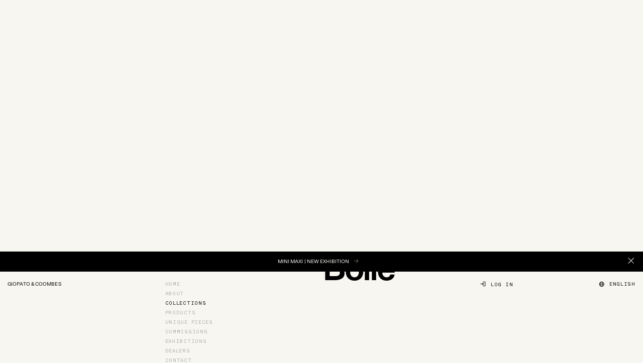

--- FILE ---
content_type: text/html; charset=utf-8
request_url: https://www.giopatocoombes.com/collection/
body_size: 36068
content:
<!doctype html>
<html data-n-head-ssr lang="en" data-n-head="%7B%22lang%22:%7B%22ssr%22:%22en%22%7D%7D">
  <head >
    <link rel="preload" href="https://use.typekit.net/ybo8omw.css" as="style">

    <title>Giopato &amp; Coombes</title><meta data-n-head="ssr" data-hid="charset" charset="utf-8"><meta data-n-head="ssr" data-hid="robots" name="robots" content="index, follow"><meta data-n-head="ssr" data-hid="viewport" name="viewport" content="width=device-width, initial-scale=1, viewport-fit=cover"><meta data-n-head="ssr" data-hid="description" name="description" content=""><meta data-n-head="ssr" data-hid="og:title" property="og:title" content="Giopato &amp; Coombes"><meta data-n-head="ssr" data-hid="og:description" property="og:description" content=""><meta data-n-head="ssr" data-hid="og:image" property="og:image" content="https://giopatocoombes.com/share-fb.jpg"><meta data-n-head="ssr" data-hid="og:url" property="og:url" content="https://giopatocoombes.com"><meta data-n-head="ssr" data-hid="twitter:card" name="twitter:card" content="summary_large_image"><meta data-n-head="ssr" data-hid="twitter:creator" name="twitter:creator" content="@giopatocoombes"><meta data-n-head="ssr" data-hid="twitter:title" name="twitter:title" content="Giopato &amp; Coombes"><meta data-n-head="ssr" data-hid="twitter:description" name="twitter:description" content=""><meta data-n-head="ssr" data-hid="twitter:image" name="twitter:image" content="https://giopatocoombes.com/share-tw.jpg"><meta data-n-head="ssr" data-hid="mobile-web-app-capable" name="mobile-web-app-capable" content="yes"><meta data-n-head="ssr" data-hid="apple-mobile-web-app-capable" name="apple-mobile-web-app-capable" content="yes"><meta data-n-head="ssr" data-hid="apple-mobile-web-app-status-bar-style" name="apple-mobile-web-app-status-bar-style" content="black-translucent"><meta data-n-head="ssr" data-hid="apple-mobile-web-app-title" name="apple-mobile-web-app-title" content="giopato-and-coombes"><meta data-n-head="ssr" data-hid="theme-color" name="theme-color" content="#ffffff"><meta data-n-head="ssr" data-hid="og:type" name="og:type" property="og:type" content="website"><meta data-n-head="ssr" data-hid="og:site_name" name="og:site_name" property="og:site_name" content="giopato-and-coombes"><link data-n-head="ssr" rel="icon" type="image/svg+xml" href="/favicon.svg"><link data-n-head="ssr" rel="preconnect" href="https://api.giopatocoombes.com"><link data-n-head="ssr" rel="preconnect" href="https://p.typekit.net"><link data-n-head="ssr" rel="preconnect" href="https://use.typekit.net"><link data-n-head="ssr" data-hid="shortcut-icon" rel="shortcut icon" href="/_nuxt/icons/icon_64x64.1d0133.png"><link data-n-head="ssr" data-hid="apple-touch-icon" rel="apple-touch-icon" href="/_nuxt/icons/icon_512x512.1d0133.png" sizes="512x512"><link data-n-head="ssr" href="/_nuxt/icons/splash_iphonese_640x1136.1d0133.png" media="(device-width: 320px) and (device-height: 568px) and (-webkit-device-pixel-ratio: 2)" rel="apple-touch-startup-image" data-hid="apple-touch-startup-image-iphonese"><link data-n-head="ssr" href="/_nuxt/icons/splash_iphone6_50x1334.1d0133.png" media="(device-width: 375px) and (device-height: 667px) and (-webkit-device-pixel-ratio: 2)" rel="apple-touch-startup-image" data-hid="apple-touch-startup-image-iphone6"><link data-n-head="ssr" href="/_nuxt/icons/splash_iphoneplus_1080x1920.1d0133.png" media="(device-width: 621px) and (device-height: 1104px) and (-webkit-device-pixel-ratio: 3)" rel="apple-touch-startup-image" data-hid="apple-touch-startup-image-iphoneplus"><link data-n-head="ssr" href="/_nuxt/icons/splash_iphonex_1125x2436.1d0133.png" media="(device-width: 375px) and (device-height: 812px) and (-webkit-device-pixel-ratio: 3)" rel="apple-touch-startup-image" data-hid="apple-touch-startup-image-iphonex"><link data-n-head="ssr" href="/_nuxt/icons/splash_iphonexr_828x1792.1d0133.png" media="(device-width: 414px) and (device-height: 896px) and (-webkit-device-pixel-ratio: 2)" rel="apple-touch-startup-image" data-hid="apple-touch-startup-image-iphonexr"><link data-n-head="ssr" href="/_nuxt/icons/splash_iphonexsmax_1242x2688.1d0133.png" media="(device-width: 414px) and (device-height: 896px) and (-webkit-device-pixel-ratio: 3)" rel="apple-touch-startup-image" data-hid="apple-touch-startup-image-iphonexsmax"><link data-n-head="ssr" href="/_nuxt/icons/splash_ipad_1536x2048.1d0133.png" media="(device-width: 768px) and (device-height: 1024px) and (-webkit-device-pixel-ratio: 2)" rel="apple-touch-startup-image" data-hid="apple-touch-startup-image-ipad"><link data-n-head="ssr" media="(device-width: 834px) and (device-height: 1112px) and (-webkit-device-pixel-ratio: 2)" rel="apple-touch-startup-image" data-hid="apple-touch-startup-image-ipadpro1"><link data-n-head="ssr" media="(device-width: 834px) and (device-height: 1194px) and (-webkit-device-pixel-ratio: 2)" rel="apple-touch-startup-image" data-hid="apple-touch-startup-image-ipadpro2"><link data-n-head="ssr" media="(device-width: 1024px) and (device-height: 1366px) and (-webkit-device-pixel-ratio: 2)" rel="apple-touch-startup-image" data-hid="apple-touch-startup-image-ipadpro3"><link data-n-head="ssr" rel="manifest" href="/_nuxt/manifest.69b63d14.json" data-hid="manifest" crossorigin="use-credentials"><link rel="preload" href="/_nuxt/19fae2a.js" as="script"><link rel="preload" href="/_nuxt/a8e5e02.js" as="script"><link rel="preload" href="/_nuxt/b35de54.js" as="script"><link rel="preload" href="/_nuxt/css/c044a74.css" as="style"><link rel="preload" href="/_nuxt/201ab27.js" as="script"><link rel="preload" href="/_nuxt/f7437c2.js" as="script"><link rel="preload" href="/_nuxt/css/49850b1.css" as="style"><link rel="preload" href="/_nuxt/cee311e.js" as="script"><link rel="stylesheet" href="/_nuxt/css/c044a74.css"><link rel="stylesheet" href="/_nuxt/css/49850b1.css">

    <link rel="stylesheet" href="https://use.typekit.net/ybo8omw.css">

    <!-- Google Tag Manager -->
    <script>!function(e,t,a,n,g){e[n]=e[n]||[],e[n].push({"gtm.start":(new Date).getTime(),event:"gtm.js"});var m=t.getElementsByTagName(a)[0],r=t.createElement(a);r.async=!0,r.src="https://www.googletagmanager.com/gtm.js?id=GTM-MDQ5QLV8",m.parentNode.insertBefore(r,m)}(window,document,"script","dataLayer")</script>
    <!-- End Google Tag Manager -->
  </head>

  <body >
    <div data-server-rendered="true" id="__nuxt"><div id="__layout"><div class="site-layout"><div class="layer"></div> <!----> <header class="header sm-grid text-10 is-monospace"><button type="Toggle mobile navigation" aria-label="Navigation toggle" class="nav-toggle" data-v-21bb0422><span data-v-21bb0422></span> <span data-v-21bb0422></span></button> <a href="/" class="header__link text-10 col-sm-6 nuxt-link-active">
    Giopato &amp; Coombes
  </a> <nav class="main-navigation col-sm-12" data-v-404c8711><ul class="col-sm-3" data-v-404c8711><li data-v-404c8711><a href="/" aria-label="Home" class="nuxt-link-active" data-v-404c8711>
        Home
      </a></li><li data-v-404c8711><a href="/about" aria-label="About" data-v-404c8711>
        About
      </a></li><li data-v-404c8711><a href="/collection" aria-current="page" aria-label="Collections" class="nuxt-link-exact-active nuxt-link-active" data-v-404c8711>
        Collections
      </a></li><li data-v-404c8711><a href="/products" aria-label="Products" data-v-404c8711>
        Products
      </a></li><li data-v-404c8711><a href="/unique-pieces" aria-label="Unique Pieces" data-v-404c8711>
        Unique Pieces
      </a></li><li data-v-404c8711><a href="/commissions" aria-label="Commissions" data-v-404c8711>
        Commissions
      </a></li><li data-v-404c8711><a href="/installations" aria-label="Exhibitions" data-v-404c8711>
        Exhibitions
      </a></li><li data-v-404c8711><a href="/dealers" aria-label="Dealers" data-v-404c8711>
        Dealers
      </a></li><li data-v-404c8711><a href="/contact" aria-label="Contact" data-v-404c8711>
        Contact
      </a></li></ul> <!----></nav> <button aria-label="Link to login" class="login-toggle has-no-mobile-label col-sm-4" data-v-0f17e3d2><svg xmlns="http://www.w3.org/2000/svg" fill="none" viewBox="0 0 10 8" data-v-0f17e3d2><path fill="#fff" d="m4.34297 1.77778-.63.62222 1.17 1.15556H.292969v.88888H4.88297L3.71297 5.6l.63.62222L6.59297 4l-2.25-2.22222Zm4.05 5.33333h-3.6V8h4.5V0h-4.5v.888889h3.6V7.11111Z" data-v-0f17e3d2></path></svg> <span data-v-0f17e3d2>Log in</span></button> <!----> <button aria-label="Language toggle" type="button" class="language-toggle hidden-on-mobile col-sm-2" data-v-60738138><svg xmlns="http://www.w3.org/2000/svg" fill="none" viewBox="0 0 10 9" data-v-60738138><path fill="#fff" d="M5.20703 0C2.72573 0 .707031 2.0187.707031 4.5S2.72573 9 5.20703 9s4.5-2.0187 4.5-4.5-2.0187-4.5-4.5-4.5Zm3.56895 4.05h-1.2438c-.05551-.98494-.33107-1.94492-.8064-2.80935.55089.25742 1.02774.64998 1.38619 1.14116.35845.49118.58687 1.06503.66401 1.66819ZM5.44553.91215c.46575.6138 1.09215 1.701 1.18215 3.13785H3.87053c.06255-1.1682.4473-2.2626 1.10295-3.1383C5.05088.9072 5.12828.9 5.20703.9c.08055 0 .1593.0072.2385.01215Zm-1.7289.315c-.4428.85095-.6984 1.81575-.7461 2.82285H1.63808c.07775-.60847.30944-1.18705.67315-1.68101.36372-.49396.84744-.88697 1.4054-1.14184ZM1.63808 4.95h1.3383c.0612 1.07055.29925 2.0151.7002 2.8035-.54801-.25833-1.02207-.65062-1.37837-1.14063-.35629-.49-.58333-1.06191-.66013-1.66287Zm3.32145 3.13785C4.32908 7.32375 3.95693 6.2532 3.87548 4.95h2.75085c-.0936 1.24785-.50265 2.3382-1.17135 3.1374-.0819.0054-.1638.0126-.24795.0126-.0837 0-.16515-.0072-.2475-.01215Zm1.80495-.3474c.42975-.8073.6921-1.75545.76095-2.79045h1.2501c-.07594.59592-.29972 1.16339-.65096 1.65076-.35124.48736-.81878.87915-1.36009 1.13969Z" data-v-60738138></path></svg> <span data-v-60738138>English</span> <ul data-v-60738138><li data-v-60738138><a href="/it/collection" data-v-60738138>Italiano</a></li></ul></button> <nav class="mobile-navigation" data-v-0a230c79><div data-v-0a230c79><div class="mobile-navigation__items-wrapper" style="display:;" data-v-0a230c79><ul class="text-30" data-v-0a230c79><li data-v-0a230c79><a href="/" aria-label="Home" class="nuxt-link-active" data-v-0a230c79>
            Home
          </a> <!----></li><li data-v-0a230c79><a href="/about" aria-label="About" data-v-0a230c79>
            About
          </a> <button type="button" aria-label="Toggle submenu" data-v-0a230c79><svg xmlns="http://www.w3.org/2000/svg" fill="none" viewBox="0 0 5 10" data-v-0a230c79><path fill="#968A6B" fill-rule="evenodd" d="M.628539.984863 0 1.6134l3.67114 3.67115L.0404095 8.91528l.6285395.62854L4.92541 5.28735l-.62773-.62774.0028-.0028L.628539.984863Z" clip-rule="evenodd"></path></svg></button></li><li data-v-0a230c79><a href="/collection" aria-current="page" aria-label="Collections" class="nuxt-link-exact-active nuxt-link-active" data-v-0a230c79>
            Collections
          </a> <button type="button" aria-label="Toggle submenu" data-v-0a230c79><svg xmlns="http://www.w3.org/2000/svg" fill="none" viewBox="0 0 5 10" data-v-0a230c79><path fill="#968A6B" fill-rule="evenodd" d="M.628539.984863 0 1.6134l3.67114 3.67115L.0404095 8.91528l.6285395.62854L4.92541 5.28735l-.62773-.62774.0028-.0028L.628539.984863Z" clip-rule="evenodd"></path></svg></button></li><li data-v-0a230c79><a href="/products" aria-label="Products" data-v-0a230c79>
            Products
          </a> <!----></li><li data-v-0a230c79><a href="/unique-pieces" aria-label="Unique Pieces" data-v-0a230c79>
            Unique Pieces
          </a> <button type="button" aria-label="Toggle submenu" data-v-0a230c79><svg xmlns="http://www.w3.org/2000/svg" fill="none" viewBox="0 0 5 10" data-v-0a230c79><path fill="#968A6B" fill-rule="evenodd" d="M.628539.984863 0 1.6134l3.67114 3.67115L.0404095 8.91528l.6285395.62854L4.92541 5.28735l-.62773-.62774.0028-.0028L.628539.984863Z" clip-rule="evenodd"></path></svg></button></li><li data-v-0a230c79><a href="/commissions" aria-label="Commissions" data-v-0a230c79>
            Commissions
          </a> <button type="button" aria-label="Toggle submenu" data-v-0a230c79><svg xmlns="http://www.w3.org/2000/svg" fill="none" viewBox="0 0 5 10" data-v-0a230c79><path fill="#968A6B" fill-rule="evenodd" d="M.628539.984863 0 1.6134l3.67114 3.67115L.0404095 8.91528l.6285395.62854L4.92541 5.28735l-.62773-.62774.0028-.0028L.628539.984863Z" clip-rule="evenodd"></path></svg></button></li><li data-v-0a230c79><a href="/installations" aria-label="Exhibitions" data-v-0a230c79>
            Exhibitions
          </a> <button type="button" aria-label="Toggle submenu" data-v-0a230c79><svg xmlns="http://www.w3.org/2000/svg" fill="none" viewBox="0 0 5 10" data-v-0a230c79><path fill="#968A6B" fill-rule="evenodd" d="M.628539.984863 0 1.6134l3.67114 3.67115L.0404095 8.91528l.6285395.62854L4.92541 5.28735l-.62773-.62774.0028-.0028L.628539.984863Z" clip-rule="evenodd"></path></svg></button></li><li data-v-0a230c79><a href="/dealers" aria-label="Dealers" data-v-0a230c79>
            Dealers
          </a> <!----></li><li data-v-0a230c79><a href="/contact" aria-label="Contact" data-v-0a230c79>
            Contact
          </a> <!----></li></ul> <div class="mobile-navigation__other-links" data-v-0a230c79><button aria-label="Link to login" class="login-toggle" data-v-0f17e3d2 data-v-0a230c79><svg xmlns="http://www.w3.org/2000/svg" fill="none" viewBox="0 0 10 8" data-v-0f17e3d2><path fill="#fff" d="m4.34297 1.77778-.63.62222 1.17 1.15556H.292969v.88888H4.88297L3.71297 5.6l.63.62222L6.59297 4l-2.25-2.22222Zm4.05 5.33333h-3.6V8h4.5V0h-4.5v.888889h3.6V7.11111Z" data-v-0f17e3d2></path></svg> <span data-v-0f17e3d2>Log in</span></button> <button aria-label="Language toggle" type="button" class="language-toggle" data-v-60738138 data-v-0a230c79><svg xmlns="http://www.w3.org/2000/svg" fill="none" viewBox="0 0 10 9" data-v-60738138><path fill="#fff" d="M5.20703 0C2.72573 0 .707031 2.0187.707031 4.5S2.72573 9 5.20703 9s4.5-2.0187 4.5-4.5-2.0187-4.5-4.5-4.5Zm3.56895 4.05h-1.2438c-.05551-.98494-.33107-1.94492-.8064-2.80935.55089.25742 1.02774.64998 1.38619 1.14116.35845.49118.58687 1.06503.66401 1.66819ZM5.44553.91215c.46575.6138 1.09215 1.701 1.18215 3.13785H3.87053c.06255-1.1682.4473-2.2626 1.10295-3.1383C5.05088.9072 5.12828.9 5.20703.9c.08055 0 .1593.0072.2385.01215Zm-1.7289.315c-.4428.85095-.6984 1.81575-.7461 2.82285H1.63808c.07775-.60847.30944-1.18705.67315-1.68101.36372-.49396.84744-.88697 1.4054-1.14184ZM1.63808 4.95h1.3383c.0612 1.07055.29925 2.0151.7002 2.8035-.54801-.25833-1.02207-.65062-1.37837-1.14063-.35629-.49-.58333-1.06191-.66013-1.66287Zm3.32145 3.13785C4.32908 7.32375 3.95693 6.2532 3.87548 4.95h2.75085c-.0936 1.24785-.50265 2.3382-1.17135 3.1374-.0819.0054-.1638.0126-.24795.0126-.0837 0-.16515-.0072-.2475-.01215Zm1.80495-.3474c.42975-.8073.6921-1.75545.76095-2.79045h1.2501c-.07594.59592-.29972 1.16339-.65096 1.65076-.35124.48736-.81878.87915-1.36009 1.13969Z" data-v-60738138></path></svg> <span data-v-60738138>English</span> <ul data-v-60738138><li data-v-60738138><a href="/it/collection" data-v-60738138>Italiano</a></li></ul></button> <div data-v-b9683730 data-v-0a230c79><span data-v-b9683730>Follow us</span> <ul data-v-b9683730></ul></div></div></div> <div class="mobile-navigation__items-wrapper" style="display:none;" data-v-0a230c79><!----> <!----></div></div></nav></header> <div class="page"><div class="bounding"><section data-section="" class="collection" data-v-0e262498><div class="overlay" data-v-86f543de data-v-0e262498><div class="overlay__grid grid" data-v-86f543de><div class="row text-10 is-monospace" data-v-86f543de><div class="overlay__col col-2" data-v-86f543de><button style="opacity:1;" data-v-86f543de>
          Grid
        </button> <span data-v-86f543de>/</span></div> <div class="overlay__col col-3 col-sm-4" data-v-86f543de><button style="opacity:0.3;" data-v-86f543de>
          List
        </button></div> <div class="overlay__col col-2" style="opacity:0;pointer-events:none;" data-v-86f543de><button data-v-86f543de>
          Name
        </button> <span data-v-86f543de>/</span></div> <div class="overlay__col col-1 col-sm-4" style="opacity:0;pointer-events:none;" data-v-86f543de><button data-v-86f543de>
          Type
        </button></div></div></div></div> <div id="grid" data-section="" class="grid-view" data-v-1c3e9a72 data-v-0e262498 data-v-0e262498><article data-name="Bolle Frosted" class="grid grid-view__row" data-v-1c3e9a72><div class="row" data-v-1c3e9a72><a href="/collection/bolle-frosted" class="grid-view__image" data-v-1c3e9a72><div data-fx="y" data-speed="0.1" data-v-1c3e9a72><div class="image__wrapper fit-cover" data-v-1c3e9a72><div data-in-view data-in-view-once><!----> <picture style="position:absolute;left:0;top:0;width:100%;height:100%;"><source type="image/webp" srcset="https://s3-giopato.fra1.cdn.digitaloceanspaces.com/thumbnails/Images/Collections%20Cover%20Images/3180/image-thumb__3180__ExternalLarge/GiopatoCoombes_BolleFrosted_CollectionCoverImage_Web.webp"> <img loading="lazy" src="https://s3-giopato.fra1.cdn.digitaloceanspaces.com/thumbnails/Images/Collections%20Cover%20Images/3180/image-thumb__3180__ExternalLarge/GiopatoCoombes_BolleFrosted_CollectionCoverImage_Web.jpg" alt="" class="lazy" style="width:100%;height:100%;object-fit:cover;object-position:center;"></picture></div></div></div></a> <a href="/collection/bolle-frosted" class="grid-view__image" data-v-1c3e9a72><div data-fx="y" data-speed="-0.1" data-v-1c3e9a72><div class="image__wrapper fit-cover" data-v-1c3e9a72><div data-in-view data-in-view-once><!----> <picture style="position:absolute;left:0;top:0;width:100%;height:100%;"><source type="image/webp" srcset="https://s3-giopato.fra1.cdn.digitaloceanspaces.com/thumbnails/Images/Collections%20Cover%20Images/Collection%20Gallery%20Images/3175/image-thumb__3175__ExternalLarge/GiopatoCoombes_BolleFrosted_GalleryCoverImage_Web2.webp"> <img loading="lazy" src="https://s3-giopato.fra1.cdn.digitaloceanspaces.com/thumbnails/Images/Collections%20Cover%20Images/Collection%20Gallery%20Images/3175/image-thumb__3175__ExternalLarge/GiopatoCoombes_BolleFrosted_GalleryCoverImage_Web2.jpg" alt="" class="lazy" style="width:100%;height:100%;object-fit:cover;object-position:center;"></picture></div></div></div></a></div></article><article data-name="Bolle" class="grid grid-view__row" data-v-1c3e9a72><div class="row" data-v-1c3e9a72><a href="/collection/bolle-transparent" class="grid-view__image" data-v-1c3e9a72><div data-fx="y" data-speed="0.1" data-v-1c3e9a72><div class="image__wrapper fit-cover" data-v-1c3e9a72><div data-in-view data-in-view-once><!----> <picture style="position:absolute;left:0;top:0;width:100%;height:100%;"><source type="image/webp" srcset="https://s3-giopato.fra1.cdn.digitaloceanspaces.com/thumbnails/Images/Collections%20Cover%20Images/3179/image-thumb__3179__ExternalLarge/GiopatoCoombes_Bolle_CollectionCoverImage_Web.webp"> <img loading="lazy" src="https://s3-giopato.fra1.cdn.digitaloceanspaces.com/thumbnails/Images/Collections%20Cover%20Images/3179/image-thumb__3179__ExternalLarge/GiopatoCoombes_Bolle_CollectionCoverImage_Web.jpg" alt="" class="lazy" style="width:100%;height:100%;object-fit:cover;object-position:center;"></picture></div></div></div></a> <a href="/collection/bolle-transparent" class="grid-view__image" data-v-1c3e9a72><div data-fx="y" data-speed="-0.1" data-v-1c3e9a72><div class="image__wrapper fit-cover" data-v-1c3e9a72><div data-in-view data-in-view-once><!----> <picture style="position:absolute;left:0;top:0;width:100%;height:100%;"><source type="image/webp" srcset="https://s3-giopato.fra1.cdn.digitaloceanspaces.com/thumbnails/Images/Collections%20Cover%20Images/Collection%20Gallery%20Images/3176/image-thumb__3176__ExternalLarge/GiopatoCoombes_Bolle_GalleryCoverImage_Web.webp"> <img loading="lazy" src="https://s3-giopato.fra1.cdn.digitaloceanspaces.com/thumbnails/Images/Collections%20Cover%20Images/Collection%20Gallery%20Images/3176/image-thumb__3176__ExternalLarge/GiopatoCoombes_Bolle_GalleryCoverImage_Web.jpg" alt="" class="lazy" style="width:100%;height:100%;object-fit:cover;object-position:center;"></picture></div></div></div></a></div></article><article data-name="Cirque" class="grid grid-view__row" data-v-1c3e9a72><div class="row" data-v-1c3e9a72><a href="/collection/cirque" class="grid-view__image" data-v-1c3e9a72><div data-fx="y" data-speed="0.1" data-v-1c3e9a72><div class="image__wrapper fit-cover" data-v-1c3e9a72><div data-in-view data-in-view-once><!----> <picture style="position:absolute;left:0;top:0;width:100%;height:100%;"><source type="image/webp" srcset="https://s3-giopato.fra1.cdn.digitaloceanspaces.com/thumbnails/Images/Collections%20Cover%20Images/3181/image-thumb__3181__ExternalLarge/GiopatoCoombes_Cirque_CollectionCoverImage_Web.webp"> <img loading="lazy" src="https://s3-giopato.fra1.cdn.digitaloceanspaces.com/thumbnails/Images/Collections%20Cover%20Images/3181/image-thumb__3181__ExternalLarge/GiopatoCoombes_Cirque_CollectionCoverImage_Web.jpg" alt="" class="lazy" style="width:100%;height:100%;object-fit:cover;object-position:center;"></picture></div></div></div></a> <a href="/collection/cirque" class="grid-view__image" data-v-1c3e9a72><div data-fx="y" data-speed="-0.1" data-v-1c3e9a72><div class="image__wrapper fit-cover" data-v-1c3e9a72><div data-in-view data-in-view-once><!----> <picture style="position:absolute;left:0;top:0;width:100%;height:100%;"><source type="image/webp" srcset="https://s3-giopato.fra1.cdn.digitaloceanspaces.com/thumbnails/Images/Collections%20Cover%20Images/Collection%20Gallery%20Images/3174/image-thumb__3174__ExternalLarge/GiopatoCoombes_Cirque_GalleryCoverImage_Web.webp"> <img loading="lazy" src="https://s3-giopato.fra1.cdn.digitaloceanspaces.com/thumbnails/Images/Collections%20Cover%20Images/Collection%20Gallery%20Images/3174/image-thumb__3174__ExternalLarge/GiopatoCoombes_Cirque_GalleryCoverImage_Web.jpg" alt="" class="lazy" style="width:100%;height:100%;object-fit:cover;object-position:center;"></picture></div></div></div></a></div></article><article data-name="Dewdrops" class="grid grid-view__row" data-v-1c3e9a72><div class="row" data-v-1c3e9a72><a href="/collection/dewdrops" class="grid-view__image" data-v-1c3e9a72><div data-fx="y" data-speed="0.1" data-v-1c3e9a72><div class="image__wrapper fit-cover" data-v-1c3e9a72><div data-in-view data-in-view-once><!----> <picture style="position:absolute;left:0;top:0;width:100%;height:100%;"><source type="image/webp" srcset="https://s3-giopato.fra1.cdn.digitaloceanspaces.com/thumbnails/Images/Collections%20Cover%20Images/3182/image-thumb__3182__ExternalLarge/GiopatoCoombes_Dewdrops_CollectionCoverImage_Web.webp"> <img loading="lazy" src="https://s3-giopato.fra1.cdn.digitaloceanspaces.com/thumbnails/Images/Collections%20Cover%20Images/3182/image-thumb__3182__ExternalLarge/GiopatoCoombes_Dewdrops_CollectionCoverImage_Web.jpg" alt="" class="lazy" style="width:100%;height:100%;object-fit:cover;object-position:center;"></picture></div></div></div></a> <a href="/collection/dewdrops" class="grid-view__image" data-v-1c3e9a72><div data-fx="y" data-speed="-0.1" data-v-1c3e9a72><div class="image__wrapper fit-cover" data-v-1c3e9a72><div data-in-view data-in-view-once><!----> <picture style="position:absolute;left:0;top:0;width:100%;height:100%;"><source type="image/webp" srcset="https://s3-giopato.fra1.cdn.digitaloceanspaces.com/thumbnails/Images/Collections%20Cover%20Images/Collection%20Gallery%20Images/3173/image-thumb__3173__ExternalLarge/GiopatoCoombes_Dewdrops_GalleryCoverImage_Web.webp"> <img loading="lazy" src="https://s3-giopato.fra1.cdn.digitaloceanspaces.com/thumbnails/Images/Collections%20Cover%20Images/Collection%20Gallery%20Images/3173/image-thumb__3173__ExternalLarge/GiopatoCoombes_Dewdrops_GalleryCoverImage_Web.jpg" alt="" class="lazy" style="width:100%;height:100%;object-fit:cover;object-position:center;"></picture></div></div></div></a></div></article><article data-name="Flauti" class="grid grid-view__row" data-v-1c3e9a72><div class="row" data-v-1c3e9a72><a href="/collection/flauti" class="grid-view__image" data-v-1c3e9a72><div data-fx="y" data-speed="0.1" data-v-1c3e9a72><div class="image__wrapper fit-cover" data-v-1c3e9a72><div data-in-view data-in-view-once><!----> <picture style="position:absolute;left:0;top:0;width:100%;height:100%;"><source type="image/webp" srcset="https://s3-giopato.fra1.cdn.digitaloceanspaces.com/thumbnails/Images/Collections%20Cover%20Images/3183/image-thumb__3183__ExternalLarge/GiopatoCoombes_Flauti_CollectionCoverImage_Web.webp"> <img loading="lazy" src="https://s3-giopato.fra1.cdn.digitaloceanspaces.com/thumbnails/Images/Collections%20Cover%20Images/3183/image-thumb__3183__ExternalLarge/GiopatoCoombes_Flauti_CollectionCoverImage_Web.jpg" alt="" class="lazy" style="width:100%;height:100%;object-fit:cover;object-position:center;"></picture></div></div></div></a> <a href="/collection/flauti" class="grid-view__image" data-v-1c3e9a72><div data-fx="y" data-speed="-0.1" data-v-1c3e9a72><div class="image__wrapper fit-cover" data-v-1c3e9a72><div data-in-view data-in-view-once><!----> <picture style="position:absolute;left:0;top:0;width:100%;height:100%;"><source type="image/webp" srcset="https://s3-giopato.fra1.cdn.digitaloceanspaces.com/thumbnails/Images/Collections%20Cover%20Images/Collection%20Gallery%20Images/3172/image-thumb__3172__ExternalLarge/GiopatoCoombes_Flauti_GalleryCoverImage_Web.webp"> <img loading="lazy" src="https://s3-giopato.fra1.cdn.digitaloceanspaces.com/thumbnails/Images/Collections%20Cover%20Images/Collection%20Gallery%20Images/3172/image-thumb__3172__ExternalLarge/GiopatoCoombes_Flauti_GalleryCoverImage_Web.jpg" alt="" class="lazy" style="width:100%;height:100%;object-fit:cover;object-position:center;"></picture></div></div></div></a></div></article><article data-name="Gioielli " class="grid grid-view__row" data-v-1c3e9a72><div class="row" data-v-1c3e9a72><a href="/collection/gioielli" class="grid-view__image" data-v-1c3e9a72><div data-fx="y" data-speed="0.1" data-v-1c3e9a72><div class="image__wrapper fit-cover" data-v-1c3e9a72><div data-in-view data-in-view-once><!----> <picture style="position:absolute;left:0;top:0;width:100%;height:100%;"><source type="image/webp" srcset="https://s3-giopato.fra1.cdn.digitaloceanspaces.com/thumbnails/Images/Collections%20Cover%20Images/3184/image-thumb__3184__ExternalLarge/GiopatoCoombes_Gioielli_CollectionCoverImage_Web.webp"> <img loading="lazy" src="https://s3-giopato.fra1.cdn.digitaloceanspaces.com/thumbnails/Images/Collections%20Cover%20Images/3184/image-thumb__3184__ExternalLarge/GiopatoCoombes_Gioielli_CollectionCoverImage_Web.jpg" alt="" class="lazy" style="width:100%;height:100%;object-fit:cover;object-position:center;"></picture></div></div></div></a> <a href="/collection/gioielli" class="grid-view__image" data-v-1c3e9a72><div data-fx="y" data-speed="-0.1" data-v-1c3e9a72><div class="image__wrapper fit-cover" data-v-1c3e9a72><div data-in-view data-in-view-once><!----> <picture style="position:absolute;left:0;top:0;width:100%;height:100%;"><source type="image/webp" srcset="https://s3-giopato.fra1.cdn.digitaloceanspaces.com/thumbnails/Images/Collections%20Cover%20Images/Collection%20Gallery%20Images/3170/image-thumb__3170__ExternalLarge/GiopatoCoombes_Gioielli07_GalleryCoverImage_Web.webp"> <img loading="lazy" src="https://s3-giopato.fra1.cdn.digitaloceanspaces.com/thumbnails/Images/Collections%20Cover%20Images/Collection%20Gallery%20Images/3170/image-thumb__3170__ExternalLarge/GiopatoCoombes_Gioielli07_GalleryCoverImage_Web.jpg" alt="" class="lazy" style="width:100%;height:100%;object-fit:cover;object-position:center;"></picture></div></div></div></a></div></article><article data-name="Gem" class="grid grid-view__row" data-v-1c3e9a72><div class="row" data-v-1c3e9a72><a href="/collection/gem" class="grid-view__image" data-v-1c3e9a72><div data-fx="y" data-speed="0.1" data-v-1c3e9a72><div class="image__wrapper fit-cover" data-v-1c3e9a72><div data-in-view data-in-view-once><!----> <picture style="position:absolute;left:0;top:0;width:100%;height:100%;"><source type="image/webp" srcset="https://s3-giopato.fra1.cdn.digitaloceanspaces.com/thumbnails/Images/Collections%20Cover%20Images/3185/image-thumb__3185__ExternalLarge/GiopatoCoombes_Gem_CollectionCoverImage_Web.webp"> <img loading="lazy" src="https://s3-giopato.fra1.cdn.digitaloceanspaces.com/thumbnails/Images/Collections%20Cover%20Images/3185/image-thumb__3185__ExternalLarge/GiopatoCoombes_Gem_CollectionCoverImage_Web.jpg" alt="" class="lazy" style="width:100%;height:100%;object-fit:cover;object-position:center;"></picture></div></div></div></a> <a href="/collection/gem" class="grid-view__image" data-v-1c3e9a72><div data-fx="y" data-speed="-0.1" data-v-1c3e9a72><div class="image__wrapper fit-cover" data-v-1c3e9a72><div data-in-view data-in-view-once><!----> <picture style="position:absolute;left:0;top:0;width:100%;height:100%;"><source type="image/webp" srcset="https://s3-giopato.fra1.cdn.digitaloceanspaces.com/thumbnails/Images/Collections%20Cover%20Images/Collection%20Gallery%20Images/3171/image-thumb__3171__ExternalLarge/Giopatocoombes_Gem_GalleryCoverImage_Web.webp"> <img loading="lazy" src="https://s3-giopato.fra1.cdn.digitaloceanspaces.com/thumbnails/Images/Collections%20Cover%20Images/Collection%20Gallery%20Images/3171/image-thumb__3171__ExternalLarge/Giopatocoombes_Gem_GalleryCoverImage_Web.jpg" alt="" class="lazy" style="width:100%;height:100%;object-fit:cover;object-position:center;"></picture></div></div></div></a></div></article><article data-name="Moonstone" class="grid grid-view__row" data-v-1c3e9a72><div class="row" data-v-1c3e9a72><a href="/collection/moonstone" class="grid-view__image" data-v-1c3e9a72><div data-fx="y" data-speed="0.1" data-v-1c3e9a72><div class="image__wrapper fit-cover" data-v-1c3e9a72><div data-in-view data-in-view-once><!----> <picture style="position:absolute;left:0;top:0;width:100%;height:100%;"><source type="image/webp" srcset="https://s3-giopato.fra1.cdn.digitaloceanspaces.com/thumbnails/Images/Collections%20Cover%20Images/3187/image-thumb__3187__ExternalLarge/GiopatoCoombes_Moonstone_CollectionCoverImage_Web.webp"> <img loading="lazy" src="https://s3-giopato.fra1.cdn.digitaloceanspaces.com/thumbnails/Images/Collections%20Cover%20Images/3187/image-thumb__3187__ExternalLarge/GiopatoCoombes_Moonstone_CollectionCoverImage_Web.jpg" alt="" class="lazy" style="width:100%;height:100%;object-fit:cover;object-position:center;"></picture></div></div></div></a> <a href="/collection/moonstone" class="grid-view__image" data-v-1c3e9a72><div data-fx="y" data-speed="-0.1" data-v-1c3e9a72><div class="image__wrapper fit-cover" data-v-1c3e9a72><div data-in-view data-in-view-once><!----> <picture style="position:absolute;left:0;top:0;width:100%;height:100%;"><source type="image/webp" srcset="https://s3-giopato.fra1.cdn.digitaloceanspaces.com/thumbnails/Images/Collections%20Cover%20Images/Collection%20Gallery%20Images/3166/image-thumb__3166__ExternalLarge/GiopatoCoombes_Moonstone_Arch_Nest_Shell_GalleryCoverImage_Web.webp"> <img loading="lazy" src="https://s3-giopato.fra1.cdn.digitaloceanspaces.com/thumbnails/Images/Collections%20Cover%20Images/Collection%20Gallery%20Images/3166/image-thumb__3166__ExternalLarge/GiopatoCoombes_Moonstone_Arch_Nest_Shell_GalleryCoverImage_Web.jpg" alt="" class="lazy" style="width:100%;height:100%;object-fit:cover;object-position:center;"></picture></div></div></div></a></div></article><article data-name="Milky Way" class="grid grid-view__row" data-v-1c3e9a72><div class="row" data-v-1c3e9a72><a href="/collection/milky-way" class="grid-view__image" data-v-1c3e9a72><div data-fx="y" data-speed="0.1" data-v-1c3e9a72><div class="image__wrapper fit-cover" data-v-1c3e9a72><div data-in-view data-in-view-once><!----> <picture style="position:absolute;left:0;top:0;width:100%;height:100%;"><source type="image/webp" srcset="https://s3-giopato.fra1.cdn.digitaloceanspaces.com/thumbnails/Images/Collections%20Cover%20Images/3189/image-thumb__3189__ExternalLarge/GiopatoCoombes_Milky%20Way_CollectionCoverImage_Web.webp"> <img loading="lazy" src="https://s3-giopato.fra1.cdn.digitaloceanspaces.com/thumbnails/Images/Collections%20Cover%20Images/3189/image-thumb__3189__ExternalLarge/GiopatoCoombes_Milky%20Way_CollectionCoverImage_Web.jpg" alt="" class="lazy" style="width:100%;height:100%;object-fit:cover;object-position:center;"></picture></div></div></div></a> <a href="/collection/milky-way" class="grid-view__image" data-v-1c3e9a72><div data-fx="y" data-speed="-0.1" data-v-1c3e9a72><div class="image__wrapper fit-cover" data-v-1c3e9a72><div data-in-view data-in-view-once><!----> <picture style="position:absolute;left:0;top:0;width:100%;height:100%;"><source type="image/webp" srcset="https://s3-giopato.fra1.cdn.digitaloceanspaces.com/thumbnails/Images/Collections%20Cover%20Images/Collection%20Gallery%20Images/3167/image-thumb__3167__ExternalLarge/GiopatoCoombes_MilkyWay-Floor-to-ceiling-Column_GalleryCoverImage_Web.webp"> <img loading="lazy" src="https://s3-giopato.fra1.cdn.digitaloceanspaces.com/thumbnails/Images/Collections%20Cover%20Images/Collection%20Gallery%20Images/3167/image-thumb__3167__ExternalLarge/GiopatoCoombes_MilkyWay-Floor-to-ceiling-Column_GalleryCoverImage_Web.jpg" alt="" class="lazy" style="width:100%;height:100%;object-fit:cover;object-position:center;"></picture></div></div></div></a></div></article><article data-name="Softspot" class="grid grid-view__row" data-v-1c3e9a72><div class="row" data-v-1c3e9a72><a href="/collection/softspot" class="grid-view__image" data-v-1c3e9a72><div data-fx="y" data-speed="0.1" data-v-1c3e9a72><div class="image__wrapper fit-cover" data-v-1c3e9a72><div data-in-view data-in-view-once><!----> <picture style="position:absolute;left:0;top:0;width:100%;height:100%;"><source type="image/webp" srcset="https://s3-giopato.fra1.cdn.digitaloceanspaces.com/thumbnails/Images/Collections%20Cover%20Images/3188/image-thumb__3188__ExternalLarge/GiopatoCoombes_Softspot_CollectionCoverImage_Web.webp"> <img loading="lazy" src="https://s3-giopato.fra1.cdn.digitaloceanspaces.com/thumbnails/Images/Collections%20Cover%20Images/3188/image-thumb__3188__ExternalLarge/GiopatoCoombes_Softspot_CollectionCoverImage_Web.jpg" alt="" class="lazy" style="width:100%;height:100%;object-fit:cover;object-position:center;"></picture></div></div></div></a> <a href="/collection/softspot" class="grid-view__image" data-v-1c3e9a72><div data-fx="y" data-speed="-0.1" data-v-1c3e9a72><div class="image__wrapper fit-cover" data-v-1c3e9a72><div data-in-view data-in-view-once><!----> <picture style="position:absolute;left:0;top:0;width:100%;height:100%;"><source type="image/webp" srcset="https://s3-giopato.fra1.cdn.digitaloceanspaces.com/thumbnails/Images/Collections%20Cover%20Images/Collection%20Gallery%20Images/3164/image-thumb__3164__ExternalLarge/GiopatoCoombes_Softspot_GalleryCoverImage_Web.webp"> <img loading="lazy" src="https://s3-giopato.fra1.cdn.digitaloceanspaces.com/thumbnails/Images/Collections%20Cover%20Images/Collection%20Gallery%20Images/3164/image-thumb__3164__ExternalLarge/GiopatoCoombes_Softspot_GalleryCoverImage_Web.jpg" alt="" class="lazy" style="width:100%;height:100%;object-fit:cover;object-position:center;"></picture></div></div></div></a></div></article><article data-name="Soffio" class="grid grid-view__row" data-v-1c3e9a72><div class="row" data-v-1c3e9a72><a href="/collection/soffio" class="grid-view__image" data-v-1c3e9a72><div data-fx="y" data-speed="0.1" data-v-1c3e9a72><div class="image__wrapper fit-cover" data-v-1c3e9a72><div data-in-view data-in-view-once><!----> <picture style="position:absolute;left:0;top:0;width:100%;height:100%;"><source type="image/webp" srcset="https://s3-giopato.fra1.cdn.digitaloceanspaces.com/thumbnails/Images/Collections%20Cover%20Images/3178/image-thumb__3178__ExternalLarge/GiopatoCoombes_Soffio%20Table_Travertine_CollectionCoverImage_Web.webp"> <img loading="lazy" src="https://s3-giopato.fra1.cdn.digitaloceanspaces.com/thumbnails/Images/Collections%20Cover%20Images/3178/image-thumb__3178__ExternalLarge/GiopatoCoombes_Soffio%20Table_Travertine_CollectionCoverImage_Web.jpg" alt="" class="lazy" style="width:100%;height:100%;object-fit:cover;object-position:center;"></picture></div></div></div></a> <a href="/collection/soffio" class="grid-view__image" data-v-1c3e9a72><div data-fx="y" data-speed="-0.1" data-v-1c3e9a72><div class="image__wrapper fit-cover" data-v-1c3e9a72><div data-in-view data-in-view-once><!----> <picture style="position:absolute;left:0;top:0;width:100%;height:100%;"><source type="image/webp" srcset="https://s3-giopato.fra1.cdn.digitaloceanspaces.com/thumbnails/Images/Collections%20Cover%20Images/Collection%20Gallery%20Images/3165/image-thumb__3165__ExternalLarge/GiopatoCoombes_SoffioWall_GalleryCoverImage_Web.webp"> <img loading="lazy" src="https://s3-giopato.fra1.cdn.digitaloceanspaces.com/thumbnails/Images/Collections%20Cover%20Images/Collection%20Gallery%20Images/3165/image-thumb__3165__ExternalLarge/GiopatoCoombes_SoffioWall_GalleryCoverImage_Web.jpg" alt="" class="lazy" style="width:100%;height:100%;object-fit:cover;object-position:center;"></picture></div></div></div></a></div></article><article data-name="Maehwa" class="grid grid-view__row" data-v-1c3e9a72><div class="row" data-v-1c3e9a72><a href="/collection/maehwa" class="grid-view__image" data-v-1c3e9a72><div data-fx="y" data-speed="0.1" data-v-1c3e9a72><div class="image__wrapper fit-cover" data-v-1c3e9a72><div data-in-view data-in-view-once><!----> <picture style="position:absolute;left:0;top:0;width:100%;height:100%;"><source type="image/webp" srcset="https://s3-giopato.fra1.cdn.digitaloceanspaces.com/thumbnails/Images/Collections%20Cover%20Images/3186/image-thumb__3186__ExternalLarge/GiopatoCoombes_Maehwa_CollectionCoverImage_Web.webp"> <img loading="lazy" src="https://s3-giopato.fra1.cdn.digitaloceanspaces.com/thumbnails/Images/Collections%20Cover%20Images/3186/image-thumb__3186__ExternalLarge/GiopatoCoombes_Maehwa_CollectionCoverImage_Web.jpg" alt="" class="lazy" style="width:100%;height:100%;object-fit:cover;object-position:center;"></picture></div></div></div></a> <a href="/collection/maehwa" class="grid-view__image" data-v-1c3e9a72><div data-fx="y" data-speed="-0.1" data-v-1c3e9a72><div class="image__wrapper fit-cover" data-v-1c3e9a72><div data-in-view data-in-view-once><!----> <picture style="position:absolute;left:0;top:0;width:100%;height:100%;"><source type="image/webp" srcset="https://s3-giopato.fra1.cdn.digitaloceanspaces.com/thumbnails/Images/Collections%20Cover%20Images/Collection%20Gallery%20Images/3169/image-thumb__3169__ExternalLarge/GiopatoCoombes_Maehwa_Ceiling_Wall_19_GalleryCoverImage_Web.webp"> <img loading="lazy" src="https://s3-giopato.fra1.cdn.digitaloceanspaces.com/thumbnails/Images/Collections%20Cover%20Images/Collection%20Gallery%20Images/3169/image-thumb__3169__ExternalLarge/GiopatoCoombes_Maehwa_Ceiling_Wall_19_GalleryCoverImage_Web.jpg" alt="" class="lazy" style="width:100%;height:100%;object-fit:cover;object-position:center;"></picture></div></div></div></a></div></article><article data-name="Bruma" class="grid grid-view__row" data-v-1c3e9a72><div class="row" data-v-1c3e9a72><a href="/collection/bruma" class="grid-view__image" data-v-1c3e9a72><div data-fx="y" data-speed="0.1" data-v-1c3e9a72><div class="image__wrapper fit-cover" data-v-1c3e9a72><div data-in-view data-in-view-once><!----> <picture style="position:absolute;left:0;top:0;width:100%;height:100%;"><source type="image/webp" srcset="https://s3-giopato.fra1.cdn.digitaloceanspaces.com/thumbnails/Images/Collections%20Cover%20Images/5585/image-thumb__5585__ExternalLarge/GiopatoCoombes_Bruma_CollectionCoverImage_Web.webp"> <img loading="lazy" src="https://s3-giopato.fra1.cdn.digitaloceanspaces.com/thumbnails/Images/Collections%20Cover%20Images/5585/image-thumb__5585__ExternalLarge/GiopatoCoombes_Bruma_CollectionCoverImage_Web.jpg" alt="" class="lazy" style="width:100%;height:100%;object-fit:cover;object-position:center;"></picture></div></div></div></a> <a href="/collection/bruma" class="grid-view__image" data-v-1c3e9a72><div data-fx="y" data-speed="-0.1" data-v-1c3e9a72><div class="image__wrapper fit-cover" data-v-1c3e9a72><div data-in-view data-in-view-once><!----> <picture style="position:absolute;left:0;top:0;width:100%;height:100%;"><source type="image/webp" srcset="https://s3-giopato.fra1.cdn.digitaloceanspaces.com/thumbnails/Images/Collections%20Cover%20Images/Collection%20Gallery%20Images/5631/image-thumb__5631__ExternalLarge/GiopatoCoombes_Bruma_GalleryCoverImage_Web.webp"> <img loading="lazy" src="https://s3-giopato.fra1.cdn.digitaloceanspaces.com/thumbnails/Images/Collections%20Cover%20Images/Collection%20Gallery%20Images/5631/image-thumb__5631__ExternalLarge/GiopatoCoombes_Bruma_GalleryCoverImage_Web.jpg" alt="" class="lazy" style="width:100%;height:100%;object-fit:cover;object-position:center;"></picture></div></div></div></a></div></article><article data-name="Soffio Frosted" class="grid grid-view__row" data-v-1c3e9a72><div class="row" data-v-1c3e9a72><a href="/collection/soffio-frosted" class="grid-view__image" data-v-1c3e9a72><div data-fx="y" data-speed="0.1" data-v-1c3e9a72><div class="image__wrapper fit-cover" data-v-1c3e9a72><div data-in-view data-in-view-once><!----> <picture style="position:absolute;left:0;top:0;width:100%;height:100%;"><source type="image/webp" srcset="https://s3-giopato.fra1.cdn.digitaloceanspaces.com/thumbnails/Images/Versions%20Detail%20Images/6065/image-thumb__6065__ExternalLarge/VersionDetailImage_SoffioFrostedFloor170_Web.webp"> <img loading="lazy" src="https://s3-giopato.fra1.cdn.digitaloceanspaces.com/thumbnails/Images/Versions%20Detail%20Images/6065/image-thumb__6065__ExternalLarge/VersionDetailImage_SoffioFrostedFloor170_Web.jpg" alt="" class="lazy" style="width:100%;height:100%;object-fit:cover;object-position:center;"></picture></div></div></div></a> <a href="/collection/soffio-frosted" class="grid-view__image" data-v-1c3e9a72><div data-fx="y" data-speed="-0.1" data-v-1c3e9a72><div class="image__wrapper fit-cover" data-v-1c3e9a72><div data-in-view data-in-view-once><!----> <picture style="position:absolute;left:0;top:0;width:100%;height:100%;"><source type="image/webp" srcset="https://s3-giopato.fra1.cdn.digitaloceanspaces.com/thumbnails/Images/Versions%20Detail%20Images/6064/image-thumb__6064__ExternalLarge/VersionDetailImage_SoffioFrostedTable30_Web.webp"> <img loading="lazy" src="https://s3-giopato.fra1.cdn.digitaloceanspaces.com/thumbnails/Images/Versions%20Detail%20Images/6064/image-thumb__6064__ExternalLarge/VersionDetailImage_SoffioFrostedTable30_Web.jpg" alt="" class="lazy" style="width:100%;height:100%;object-fit:cover;object-position:center;"></picture></div></div></div></a></div></article><article data-name="Scarabei" class="grid grid-view__row" data-v-1c3e9a72><div class="row" data-v-1c3e9a72><a href="/collection/scarabei" class="grid-view__image" data-v-1c3e9a72><div data-fx="y" data-speed="0.1" data-v-1c3e9a72><div class="image__wrapper fit-cover" data-v-1c3e9a72><div data-in-view data-in-view-once><!----> <picture style="position:absolute;left:0;top:0;width:100%;height:100%;"><source type="image/webp" srcset="https://s3-giopato.fra1.cdn.digitaloceanspaces.com/thumbnails/Images/Collections%20Cover%20Images/6511/image-thumb__6511__ExternalLarge/GiopatoCoombes_Scarabei_MDW_2025_366_low.webp"> <img loading="lazy" src="https://s3-giopato.fra1.cdn.digitaloceanspaces.com/thumbnails/Images/Collections%20Cover%20Images/6511/image-thumb__6511__ExternalLarge/GiopatoCoombes_Scarabei_MDW_2025_366_low.jpg" alt="" class="lazy" style="width:100%;height:100%;object-fit:cover;object-position:center;"></picture></div></div></div></a> <a href="/collection/scarabei" class="grid-view__image" data-v-1c3e9a72><div data-fx="y" data-speed="-0.1" data-v-1c3e9a72><div class="image__wrapper fit-cover" data-v-1c3e9a72><div data-in-view data-in-view-once><!----> <picture style="position:absolute;left:0;top:0;width:100%;height:100%;"><source type="image/webp" srcset="https://s3-giopato.fra1.cdn.digitaloceanspaces.com/thumbnails/Images/Collections%20Cover%20Images/Collection%20Gallery%20Images/6512/image-thumb__6512__ExternalLarge/GiopatoCoombes_Scarabei_MDW_2025_372_low.webp"> <img loading="lazy" src="https://s3-giopato.fra1.cdn.digitaloceanspaces.com/thumbnails/Images/Collections%20Cover%20Images/Collection%20Gallery%20Images/6512/image-thumb__6512__ExternalLarge/GiopatoCoombes_Scarabei_MDW_2025_372_low.jpg" alt="" class="lazy" style="width:100%;height:100%;object-fit:cover;object-position:center;"></picture></div></div></div></a></div></article><article data-name="Bolle Frosted" class="grid grid-view__row" data-v-1c3e9a72><div class="row" data-v-1c3e9a72><a href="/collection/bolle-frosted" class="grid-view__image" data-v-1c3e9a72><div data-fx="y" data-speed="0.1" data-v-1c3e9a72><div class="image__wrapper fit-cover" data-v-1c3e9a72><div data-in-view data-in-view-once><!----> <picture style="position:absolute;left:0;top:0;width:100%;height:100%;"><source type="image/webp" srcset="https://s3-giopato.fra1.cdn.digitaloceanspaces.com/thumbnails/Images/Collections%20Cover%20Images/3180/image-thumb__3180__ExternalLarge/GiopatoCoombes_BolleFrosted_CollectionCoverImage_Web.webp"> <img loading="lazy" src="https://s3-giopato.fra1.cdn.digitaloceanspaces.com/thumbnails/Images/Collections%20Cover%20Images/3180/image-thumb__3180__ExternalLarge/GiopatoCoombes_BolleFrosted_CollectionCoverImage_Web.jpg" alt="" class="lazy" style="width:100%;height:100%;object-fit:cover;object-position:center;"></picture></div></div></div></a> <a href="/collection/bolle-frosted" class="grid-view__image" data-v-1c3e9a72><div data-fx="y" data-speed="-0.1" data-v-1c3e9a72><div class="image__wrapper fit-cover" data-v-1c3e9a72><div data-in-view data-in-view-once><!----> <picture style="position:absolute;left:0;top:0;width:100%;height:100%;"><source type="image/webp" srcset="https://s3-giopato.fra1.cdn.digitaloceanspaces.com/thumbnails/Images/Collections%20Cover%20Images/Collection%20Gallery%20Images/3175/image-thumb__3175__ExternalLarge/GiopatoCoombes_BolleFrosted_GalleryCoverImage_Web2.webp"> <img loading="lazy" src="https://s3-giopato.fra1.cdn.digitaloceanspaces.com/thumbnails/Images/Collections%20Cover%20Images/Collection%20Gallery%20Images/3175/image-thumb__3175__ExternalLarge/GiopatoCoombes_BolleFrosted_GalleryCoverImage_Web2.jpg" alt="" class="lazy" style="width:100%;height:100%;object-fit:cover;object-position:center;"></picture></div></div></div></a></div></article> <div class="grid-view__title grid" data-v-1c3e9a72><div class="row" data-v-1c3e9a72><div class="col-12" data-v-1c3e9a72></div> <div class="col-12 text-78" data-v-1c3e9a72><a href="/collection/bolle-frosted" style="pointer-events:all;" data-v-1c3e9a72><span data-v-1c3e9a72>Bolle Frosted</span> <span class="text-20" data-v-1c3e9a72>(3)</span></a></div></div></div></div></section></div></div> <!----> <!----> <!----> <!----> <!----> <div data-v-7354de4c></div> <div class="loader" data-v-4007533c><svg viewBox="0 0 360 42" fill="none" xmlns="http://www.w3.org/2000/svg" class="loader__logo" data-v-4007533c><path d="M19.9417 34.9994L19.6317 31.5594C18.5617 33.4794 15.9217 35.5094 11.8317 35.5094C5.71173 35.5094 0.0117188 31.0394 0.0117188 22.7894C0.0117188 14.5394 6.06173 10.1094 12.0817 10.1094C17.3717 10.1094 21.4617 13.0694 22.8717 17.4594L19.8117 18.7694C18.7117 15.2594 15.8617 13.1994 12.0817 13.1994C7.71173 13.1994 3.45172 16.3294 3.45172 22.7894C3.45172 29.2494 7.57171 32.4494 11.9417 32.4494C17.3717 32.4494 19.3317 28.5994 19.4717 26.0894H11.0117V23.0694H22.6617V34.9994H19.9417Z" fill="white" data-v-4007533c></path> <path d="M30.94 10.6328H27.5V35.0028H30.94V10.6328Z" fill="white" data-v-4007533c></path> <path d="M47.4705 32.4194C52.0105 32.4194 56.2704 29.1494 56.2704 22.7994C56.2704 16.4494 52.0105 13.2094 47.4705 13.2094C42.9305 13.2094 38.6705 16.4394 38.6705 22.7994C38.6705 29.1594 42.9305 32.4194 47.4705 32.4194ZM47.4705 10.1094C53.5905 10.1094 59.7104 14.6494 59.7104 22.7894C59.7104 30.9294 53.5905 35.5094 47.4705 35.5094C41.3505 35.5094 35.2305 30.9394 35.2305 22.7894C35.2305 14.6394 41.3505 10.1094 47.4705 10.1094Z" fill="white" data-v-4007533c></path> <path d="M72.25 22.0128C75.17 22.0128 76.96 20.3928 76.96 17.8928C76.96 15.3928 75.17 13.6628 72.25 13.6628H67.37V22.0128H72.25ZM67.37 25.0328V35.0028H64V10.6328H72.87C77.37 10.6328 80.4 13.7628 80.4 17.8528C80.4 21.9428 77.38 25.0328 72.87 25.0328H67.37Z" fill="white" data-v-4007533c></path> <path d="M86.7494 25.0706H95.1394L90.9094 14.1406L86.7494 25.0706ZM96.3394 28.2006H85.5494L82.9694 35.0106H79.3594L89.0494 10.6406H92.9294L102.619 35.0106H98.9794L96.3294 28.2006H96.3394Z" fill="white" data-v-4007533c></path> <path d="M112.258 13.7628V35.0028H108.888V13.7628H100.738V10.6328H120.408V13.7628H112.258Z" fill="white" data-v-4007533c></path> <path d="M133.33 32.4194C137.87 32.4194 142.13 29.1494 142.13 22.7994C142.13 16.4494 137.87 13.2094 133.33 13.2094C128.79 13.2094 124.53 16.4394 124.53 22.7994C124.53 29.1594 128.79 32.4194 133.33 32.4194ZM133.33 10.1094C139.45 10.1094 145.57 14.6494 145.57 22.7894C145.57 30.9294 139.45 35.5094 133.33 35.5094C127.21 35.5094 121.09 30.9394 121.09 22.7894C121.09 14.6394 127.21 10.1094 133.33 10.1094Z" fill="white" data-v-4007533c></path> <path d="M191.031 22.7972C191.031 14.6472 197.081 10.1172 203.131 10.1172C208.701 10.1172 212.621 13.1472 213.861 17.8472L210.731 18.9472C209.801 15.2672 207.121 13.2072 203.131 13.2072C198.701 13.2072 194.471 16.4372 194.471 22.7972C194.471 29.1572 198.701 32.4172 203.131 32.4172C207.291 32.4172 209.901 29.9072 210.901 26.5772L213.891 27.6772C212.581 32.2472 208.731 35.5172 203.131 35.5172C196.841 35.5172 191.031 30.9472 191.031 22.7972Z" fill="white" data-v-4007533c></path> <path d="M228.361 32.4194C232.901 32.4194 237.161 29.1494 237.161 22.7994C237.161 16.4494 232.901 13.2094 228.361 13.2094C223.821 13.2094 219.561 16.4394 219.561 22.7994C219.561 29.1594 223.821 32.4194 228.361 32.4194ZM228.361 10.1094C234.481 10.1094 240.601 14.6494 240.601 22.7894C240.601 30.9294 234.481 35.5094 228.361 35.5094C222.241 35.5094 216.121 30.9394 216.121 22.7894C216.121 14.6394 222.241 10.1094 228.361 10.1094Z" fill="white" data-v-4007533c></path> <path d="M255.58 32.4194C260.12 32.4194 264.38 29.1494 264.38 22.7994C264.38 16.4494 260.12 13.2094 255.58 13.2094C251.04 13.2094 246.78 16.4394 246.78 22.7994C246.78 29.1594 251.04 32.4194 255.58 32.4194ZM255.58 10.1094C261.7 10.1094 267.82 14.6494 267.82 22.7894C267.82 30.9294 261.7 35.5094 255.58 35.5094C249.46 35.5094 243.34 30.9394 243.34 22.7894C243.34 14.6394 249.46 10.1094 255.58 10.1094Z" fill="white" data-v-4007533c></path> <path d="M295.109 35.0028V16.0328L286.789 35.0028H283.689L275.439 16.0328V35.0028H272.109V10.6328H276.679L285.279 30.4728L293.939 10.6328H298.439V35.0028H295.109Z" fill="white" data-v-4007533c></path> <path d="M312.329 32.0528C315.049 32.0528 316.899 30.5428 316.899 28.1728C316.899 25.8028 315.419 24.1828 312.469 24.1828H307.659V32.0528H312.329ZM311.849 21.2928C314.569 21.2928 316.179 19.6728 316.179 17.4028C316.179 15.1328 314.499 13.5928 311.709 13.5928H307.649V21.2928H311.849ZM312.229 10.6328C316.869 10.6328 319.589 13.3828 319.589 17.2328C319.589 19.8428 318.079 21.7028 315.949 22.4928C318.739 23.1828 320.349 25.6528 320.349 28.3728C320.349 32.2228 317.289 35.0028 312.819 35.0028H304.289V10.6328H312.229Z" fill="white" data-v-4007533c></path> <path d="M324.629 35.0028V10.6328H339.439V13.7628H327.999V21.2528H338.379V24.4228H327.999V31.8728H339.439V35.0028H324.629Z" fill="white" data-v-4007533c></path> <path d="M356.751 17.2484C356.471 15.4984 355.001 13.0884 351.601 13.0884C348.851 13.0884 346.891 14.8784 346.891 17.1384C346.891 18.8884 347.961 20.2284 350.021 20.6784L353.661 21.4684C357.711 22.3684 359.991 24.9084 359.991 28.3084C359.991 32.0884 356.761 35.5284 351.571 35.5284C345.691 35.5284 342.911 31.7484 342.461 28.2784L345.691 27.2484C345.931 29.9684 347.851 32.4784 351.531 32.4784C354.901 32.4784 356.551 30.7284 356.551 28.5984C356.551 26.8484 355.351 25.3284 352.911 24.8184L349.441 24.0684C345.971 23.3084 343.491 21.0384 343.491 17.3984C343.491 13.7584 347.031 10.1484 351.531 10.1484C357.031 10.1484 359.231 13.5484 359.781 16.1984L356.751 17.2684V17.2484Z" fill="white" data-v-4007533c></path> <path d="M168.08 10.8947C169.65 10.0847 170.79 8.19471 170.62 5.04471C170.52 3.13471 170.11 0.164703 167.17 0.164703C165.31 0.164703 163.94 1.72468 163.94 4.36469C163.94 7.20468 165.63 9.18468 168.07 10.8947M173.86 26.5847C173.86 26.5847 170.86 24.2947 167.38 20.9747C164.07 17.8147 160.79 13.2947 160.79 13.2947C156.9 15.2547 155.83 18.2647 155.83 21.6847C155.83 26.9147 159.19 32.7647 164.67 32.8247C166.95 32.8447 171.08 31.0847 173.87 26.5847M174.36 41.9747C169.71 41.9747 164.97 38.4547 164.97 38.4547L165.07 38.3547C165.07 38.3547 168.93 40.9347 172.57 40.5347C175.93 40.1647 178.01 37.0647 178.17 34.1647C178.34 31.2547 176.47 28.7347 173.94 26.6447C171.74 31.0447 165.85 35.7647 159.98 35.7647C153.38 35.7647 148.59 31.7047 148.59 25.8347C148.59 19.2847 154.51 15.6647 160.74 13.2147C159.39 11.2547 158.51 9.7447 158.51 7.6347C158.51 3.4247 161.91 0.0546875 167.34 0.0546875C170.3 0.0546875 173.84 1.29469 173.84 5.11469C173.84 8.02469 171.19 9.90469 168.14 10.9347C170.37 12.4547 173.2 13.7747 175.99 15.3147C176.77 13.6547 179 10.2247 183.79 10.2247C186.14 10.2247 188.29 11.7947 188.29 14.5347C188.29 16.8347 186.43 18.6947 184.13 18.6947C181.56 18.6947 179.62 16.3447 180.03 13.8147C180.32 12.0247 181.65 10.7247 183.2 10.3347C178.87 10.6747 176.99 13.6147 176.08 15.3747C181.49 18.4047 186.67 22.3147 186.67 30.3347C186.67 39.2847 179.48 41.9747 174.34 41.9747" fill="white" data-v-4007533c></path></svg> <div class="loader__sweeper" data-v-4007533c></div></div></div></div></div><script>window.__NUXT__=(function(a,b,c,d,e,f,g,h,i,j,k,l,m,n,o,p,q,r,s,t,u,v,w,x,y,z,A,B,C,D,E,F,G,H,I,J,K,L,M,N,O,P,Q,R,S,T,U,V,W,X,Y,Z,_,$,aa,ab,ac,ad,ae,af,ag,ah,ai,aj,ak,al,am,an,ao,ap,aq,ar,as,at,au,av,aw,ax,ay,az,aA,aB,aC,aD,aE,aF,aG,aH,aI,aJ,aK,aL,aM,aN,aO,aP,aQ,aR,aS,aT,aU,aV,aW,aX,aY,aZ,a_,a$,ba,bb,bc,bd,be,bf,bg,bh,bi,bj,bk,bl,bm,bn,bo,bp,bq,br,bs,bt,bu,bv,bw,bx,by,bz,bA,bB,bC,bD,bE,bF,bG,bH,bI,bJ,bK,bL,bM,bN,bO,bP,bQ,bR,bS,bT,bU,bV,bW,bX,bY,bZ,b_,b$,ca,cb,cc,cd,ce,cf,cg,ch,ci,cj,ck,cl,cm,cn,co,cp,cq,cr,cs,ct,cu,cv,cw,cx,cy,cz,cA,cB,cC,cD,cE,cF,cG,cH,cI,cJ,cK,cL,cM,cN,cO,cP,cQ,cR,cS,cT,cU,cV,cW,cX,cY,cZ,c_,c$,da,db,dc,dd,de,df,dg,dh,di,dj,dk,dl,dm,dn,do0,dp,dq,dr,ds,dt,du,dv,dw,dx,dy,dz,dA,dB,dC,dD,dE,dF,dG,dH,dI,dJ,dK,dL,dM,dN,dO,dP,dQ,dR,dS,dT,dU,dV,dW,dX,dY,dZ,d_,d$,ea,eb,ec,ed,ee,ef,eg,eh,ei,ej,ek,el,em,en,eo,ep,eq,er,es,et,eu,ev,ew,ex,ey,ez,eA,eB,eC,eD,eE,eF,eG,eH,eI,eJ,eK){return {layout:"default",data:[{collections:[{id:"24",name:at,slug:"bolle-frosted",typologies:[{name:c,id:d,objectType:b},{name:j,id:k,objectType:b}],mainImage:{srcHd:au,src:bu,srcSmall:bv,webpHd:bw,webp:bx,webpSmall:by,dimensions:{width:e,height:f}},gallery:[{image:{creationDate:1685980441,id:"3180",filename:"GiopatoCoombes_BolleFrosted_CollectionCoverImage_Web.jpg",fullpath:au,dimensions:{width:e,height:f},srcHd:au,src:bu,srcSmall:bv,webpHd:bw,webp:bx,webpSmall:by,src700:"https:\u002F\u002Fs3-giopato.fra1.cdn.digitaloceanspaces.com\u002Fthumbnails\u002FImages\u002FCollections%20Cover%20Images\u002F3180\u002Fimage-thumb__3180__External700px\u002FGiopatoCoombes_BolleFrosted_CollectionCoverImage_Web.jpg",src300:"https:\u002F\u002Fs3-giopato.fra1.cdn.digitaloceanspaces.com\u002Fthumbnails\u002FImages\u002FCollections%20Cover%20Images\u002F3180\u002Fimage-thumb__3180__External300px\u002FGiopatoCoombes_BolleFrosted_CollectionCoverImage_Web.jpg",src50:"https:\u002F\u002Fs3-giopato.fra1.cdn.digitaloceanspaces.com\u002Fthumbnails\u002FImages\u002FCollections%20Cover%20Images\u002F3180\u002Fimage-thumb__3180__External50px\u002FGiopatoCoombes_BolleFrosted_CollectionCoverImage_Web.jpg",webp700:"https:\u002F\u002Fs3-giopato.fra1.cdn.digitaloceanspaces.com\u002Fthumbnails\u002FImages\u002FCollections%20Cover%20Images\u002F3180\u002Fimage-thumb__3180__External700px\u002FGiopatoCoombes_BolleFrosted_CollectionCoverImage_Web.webp",webp300:"https:\u002F\u002Fs3-giopato.fra1.cdn.digitaloceanspaces.com\u002Fthumbnails\u002FImages\u002FCollections%20Cover%20Images\u002F3180\u002Fimage-thumb__3180__External300px\u002FGiopatoCoombes_BolleFrosted_CollectionCoverImage_Web.webp",webp50:"https:\u002F\u002Fs3-giopato.fra1.cdn.digitaloceanspaces.com\u002Fthumbnails\u002FImages\u002FCollections%20Cover%20Images\u002F3180\u002Fimage-thumb__3180__External50px\u002FGiopatoCoombes_BolleFrosted_CollectionCoverImage_Web.webp",dominantColor:"#7E4203",type:h,filesize:1165873}},{image:{creationDate:1685969924,id:"3175",filename:"GiopatoCoombes_BolleFrosted_GalleryCoverImage_Web2.jpg",fullpath:bz,dimensions:{width:e,height:f},srcHd:bz,src:"https:\u002F\u002Fs3-giopato.fra1.cdn.digitaloceanspaces.com\u002Fthumbnails\u002FImages\u002FCollections%20Cover%20Images\u002FCollection%20Gallery%20Images\u002F3175\u002Fimage-thumb__3175__ExternalLarge\u002FGiopatoCoombes_BolleFrosted_GalleryCoverImage_Web2.jpg",srcSmall:"https:\u002F\u002Fs3-giopato.fra1.cdn.digitaloceanspaces.com\u002Fthumbnails\u002FImages\u002FCollections%20Cover%20Images\u002FCollection%20Gallery%20Images\u002F3175\u002Fimage-thumb__3175__ExternalSmall\u002FGiopatoCoombes_BolleFrosted_GalleryCoverImage_Web2.jpg",webpHd:"https:\u002F\u002Fs3-giopato.fra1.cdn.digitaloceanspaces.com\u002Fthumbnails\u002FImages\u002FCollections%20Cover%20Images\u002FCollection%20Gallery%20Images\u002F3175\u002Fimage-thumb__3175__ExternalOriginal\u002FGiopatoCoombes_BolleFrosted_GalleryCoverImage_Web2.webp",webp:"https:\u002F\u002Fs3-giopato.fra1.cdn.digitaloceanspaces.com\u002Fthumbnails\u002FImages\u002FCollections%20Cover%20Images\u002FCollection%20Gallery%20Images\u002F3175\u002Fimage-thumb__3175__ExternalLarge\u002FGiopatoCoombes_BolleFrosted_GalleryCoverImage_Web2.webp",webpSmall:"https:\u002F\u002Fs3-giopato.fra1.cdn.digitaloceanspaces.com\u002Fthumbnails\u002FImages\u002FCollections%20Cover%20Images\u002FCollection%20Gallery%20Images\u002F3175\u002Fimage-thumb__3175__ExternalSmall\u002FGiopatoCoombes_BolleFrosted_GalleryCoverImage_Web2.webp",src700:"https:\u002F\u002Fs3-giopato.fra1.cdn.digitaloceanspaces.com\u002Fthumbnails\u002FImages\u002FCollections%20Cover%20Images\u002FCollection%20Gallery%20Images\u002F3175\u002Fimage-thumb__3175__External700px\u002FGiopatoCoombes_BolleFrosted_GalleryCoverImage_Web2.jpg",src300:"https:\u002F\u002Fs3-giopato.fra1.cdn.digitaloceanspaces.com\u002Fthumbnails\u002FImages\u002FCollections%20Cover%20Images\u002FCollection%20Gallery%20Images\u002F3175\u002Fimage-thumb__3175__External300px\u002FGiopatoCoombes_BolleFrosted_GalleryCoverImage_Web2.jpg",src50:"https:\u002F\u002Fs3-giopato.fra1.cdn.digitaloceanspaces.com\u002Fthumbnails\u002FImages\u002FCollections%20Cover%20Images\u002FCollection%20Gallery%20Images\u002F3175\u002Fimage-thumb__3175__External50px\u002FGiopatoCoombes_BolleFrosted_GalleryCoverImage_Web2.jpg",webp700:"https:\u002F\u002Fs3-giopato.fra1.cdn.digitaloceanspaces.com\u002Fthumbnails\u002FImages\u002FCollections%20Cover%20Images\u002FCollection%20Gallery%20Images\u002F3175\u002Fimage-thumb__3175__External700px\u002FGiopatoCoombes_BolleFrosted_GalleryCoverImage_Web2.webp",webp300:"https:\u002F\u002Fs3-giopato.fra1.cdn.digitaloceanspaces.com\u002Fthumbnails\u002FImages\u002FCollections%20Cover%20Images\u002FCollection%20Gallery%20Images\u002F3175\u002Fimage-thumb__3175__External300px\u002FGiopatoCoombes_BolleFrosted_GalleryCoverImage_Web2.webp",webp50:"https:\u002F\u002Fs3-giopato.fra1.cdn.digitaloceanspaces.com\u002Fthumbnails\u002FImages\u002FCollections%20Cover%20Images\u002FCollection%20Gallery%20Images\u002F3175\u002Fimage-thumb__3175__External50px\u002FGiopatoCoombes_BolleFrosted_GalleryCoverImage_Web2.webp",dominantColor:"#31200E",type:h,filesize:1385882}}],products:[{slug:"bolle-frosted-pendant",name:av,mainImage:{srcHd:"https:\u002F\u002Fs3-giopato.fra1.cdn.digitaloceanspaces.com\u002Fassets\u002FImages\u002FProducts%20Cover%20Images\u002FGiopatoCoombes_BolleFrosted_CoverImage_Web.jpg",src:"https:\u002F\u002Fs3-giopato.fra1.cdn.digitaloceanspaces.com\u002Fthumbnails\u002FImages\u002FProducts%20Cover%20Images\u002F3229\u002Fimage-thumb__3229__ExternalLarge\u002FGiopatoCoombes_BolleFrosted_CoverImage_Web.jpg",srcSmall:"https:\u002F\u002Fs3-giopato.fra1.cdn.digitaloceanspaces.com\u002Fthumbnails\u002FImages\u002FProducts%20Cover%20Images\u002F3229\u002Fimage-thumb__3229__ExternalSmall\u002FGiopatoCoombes_BolleFrosted_CoverImage_Web.jpg",webpHd:"https:\u002F\u002Fs3-giopato.fra1.cdn.digitaloceanspaces.com\u002Fthumbnails\u002FImages\u002FProducts%20Cover%20Images\u002F3229\u002Fimage-thumb__3229__ExternalOriginal\u002FGiopatoCoombes_BolleFrosted_CoverImage_Web.webp",webp:"https:\u002F\u002Fs3-giopato.fra1.cdn.digitaloceanspaces.com\u002Fthumbnails\u002FImages\u002FProducts%20Cover%20Images\u002F3229\u002Fimage-thumb__3229__ExternalLarge\u002FGiopatoCoombes_BolleFrosted_CoverImage_Web.webp",webpSmall:"https:\u002F\u002Fs3-giopato.fra1.cdn.digitaloceanspaces.com\u002Fthumbnails\u002FImages\u002FProducts%20Cover%20Images\u002F3229\u002Fimage-thumb__3229__ExternalSmall\u002FGiopatoCoombes_BolleFrosted_CoverImage_Web.webp"},typology:{name:j,id:k,objectType:b},children:[{mainImage:{srcHd:"https:\u002F\u002Fs3-giopato.fra1.cdn.digitaloceanspaces.com\u002Fassets\u002FImages\u002FVersions%20Cover%20Images\u002FGiopatoCoombes_Bolle_Frosted_Pendant_04_Bubbles_Ph_FedericoVilla_Web.jpg",src:"https:\u002F\u002Fs3-giopato.fra1.cdn.digitaloceanspaces.com\u002Fthumbnails\u002FImages\u002FVersions%20Cover%20Images\u002F921\u002Fimage-thumb__921__ExternalLarge\u002FGiopatoCoombes_Bolle_Frosted_Pendant_04_Bubbles_Ph_FedericoVilla_Web.jpg",srcSmall:"https:\u002F\u002Fs3-giopato.fra1.cdn.digitaloceanspaces.com\u002Fthumbnails\u002FImages\u002FVersions%20Cover%20Images\u002F921\u002Fimage-thumb__921__ExternalSmall\u002FGiopatoCoombes_Bolle_Frosted_Pendant_04_Bubbles_Ph_FedericoVilla_Web.jpg",webpHd:"https:\u002F\u002Fs3-giopato.fra1.cdn.digitaloceanspaces.com\u002Fthumbnails\u002FImages\u002FVersions%20Cover%20Images\u002F921\u002Fimage-thumb__921__ExternalOriginal\u002FGiopatoCoombes_Bolle_Frosted_Pendant_04_Bubbles_Ph_FedericoVilla_Web.webp",webp:"https:\u002F\u002Fs3-giopato.fra1.cdn.digitaloceanspaces.com\u002Fthumbnails\u002FImages\u002FVersions%20Cover%20Images\u002F921\u002Fimage-thumb__921__ExternalLarge\u002FGiopatoCoombes_Bolle_Frosted_Pendant_04_Bubbles_Ph_FedericoVilla_Web.webp",webpSmall:"https:\u002F\u002Fs3-giopato.fra1.cdn.digitaloceanspaces.com\u002Fthumbnails\u002FImages\u002FVersions%20Cover%20Images\u002F921\u002Fimage-thumb__921__ExternalSmall\u002FGiopatoCoombes_Bolle_Frosted_Pendant_04_Bubbles_Ph_FedericoVilla_Web.webp"},variantDescription:"Bolle Frosted Pendant 04",slug:"bolle-frosted-pendant-bfpe04",name:av},{mainImage:{srcHd:"https:\u002F\u002Fs3-giopato.fra1.cdn.digitaloceanspaces.com\u002Fassets\u002FImages\u002FVersions%20Cover%20Images\u002FGiopatoCoombes_Bolle_Frosted_Pendant_06_Bubbles_Ph_FedericoVilla_Web.jpg",src:"https:\u002F\u002Fs3-giopato.fra1.cdn.digitaloceanspaces.com\u002Fthumbnails\u002FImages\u002FVersions%20Cover%20Images\u002F922\u002Fimage-thumb__922__ExternalLarge\u002FGiopatoCoombes_Bolle_Frosted_Pendant_06_Bubbles_Ph_FedericoVilla_Web.jpg",srcSmall:"https:\u002F\u002Fs3-giopato.fra1.cdn.digitaloceanspaces.com\u002Fthumbnails\u002FImages\u002FVersions%20Cover%20Images\u002F922\u002Fimage-thumb__922__ExternalSmall\u002FGiopatoCoombes_Bolle_Frosted_Pendant_06_Bubbles_Ph_FedericoVilla_Web.jpg",webpHd:"https:\u002F\u002Fs3-giopato.fra1.cdn.digitaloceanspaces.com\u002Fthumbnails\u002FImages\u002FVersions%20Cover%20Images\u002F922\u002Fimage-thumb__922__ExternalOriginal\u002FGiopatoCoombes_Bolle_Frosted_Pendant_06_Bubbles_Ph_FedericoVilla_Web.webp",webp:"https:\u002F\u002Fs3-giopato.fra1.cdn.digitaloceanspaces.com\u002Fthumbnails\u002FImages\u002FVersions%20Cover%20Images\u002F922\u002Fimage-thumb__922__ExternalLarge\u002FGiopatoCoombes_Bolle_Frosted_Pendant_06_Bubbles_Ph_FedericoVilla_Web.webp",webpSmall:"https:\u002F\u002Fs3-giopato.fra1.cdn.digitaloceanspaces.com\u002Fthumbnails\u002FImages\u002FVersions%20Cover%20Images\u002F922\u002Fimage-thumb__922__ExternalSmall\u002FGiopatoCoombes_Bolle_Frosted_Pendant_06_Bubbles_Ph_FedericoVilla_Web.webp"},variantDescription:"Bolle Frosted Pendant 06",slug:"bolle-frosted-pendant-bfpe06",name:av}]},{slug:"bolle-frosted-chandelier-circular",name:X,mainImage:{srcHd:"https:\u002F\u002Fs3-giopato.fra1.cdn.digitaloceanspaces.com\u002Fassets\u002FImages\u002FProducts%20Cover%20Images\u002FGiopatoCoombes_BolleFrosted_ChandelierCircular_NathalieKrag_2019_Web.jpg",src:"https:\u002F\u002Fs3-giopato.fra1.cdn.digitaloceanspaces.com\u002Fthumbnails\u002FImages\u002FProducts%20Cover%20Images\u002F3227\u002Fimage-thumb__3227__ExternalLarge\u002FGiopatoCoombes_BolleFrosted_ChandelierCircular_NathalieKrag_2019_Web.jpg",srcSmall:"https:\u002F\u002Fs3-giopato.fra1.cdn.digitaloceanspaces.com\u002Fthumbnails\u002FImages\u002FProducts%20Cover%20Images\u002F3227\u002Fimage-thumb__3227__ExternalSmall\u002FGiopatoCoombes_BolleFrosted_ChandelierCircular_NathalieKrag_2019_Web.jpg",webpHd:"https:\u002F\u002Fs3-giopato.fra1.cdn.digitaloceanspaces.com\u002Fthumbnails\u002FImages\u002FProducts%20Cover%20Images\u002F3227\u002Fimage-thumb__3227__ExternalOriginal\u002FGiopatoCoombes_BolleFrosted_ChandelierCircular_NathalieKrag_2019_Web.webp",webp:"https:\u002F\u002Fs3-giopato.fra1.cdn.digitaloceanspaces.com\u002Fthumbnails\u002FImages\u002FProducts%20Cover%20Images\u002F3227\u002Fimage-thumb__3227__ExternalLarge\u002FGiopatoCoombes_BolleFrosted_ChandelierCircular_NathalieKrag_2019_Web.webp",webpSmall:"https:\u002F\u002Fs3-giopato.fra1.cdn.digitaloceanspaces.com\u002Fthumbnails\u002FImages\u002FProducts%20Cover%20Images\u002F3227\u002Fimage-thumb__3227__ExternalSmall\u002FGiopatoCoombes_BolleFrosted_ChandelierCircular_NathalieKrag_2019_Web.webp"},typology:{name:c,id:d,objectType:b},children:[{mainImage:{srcHd:"https:\u002F\u002Fs3-giopato.fra1.cdn.digitaloceanspaces.com\u002Fassets\u002FImages\u002FVersions%20Cover%20Images\u002FGiopatoCoombes_Bolle_Frosted_Circular_Chandelier_14_Bubbles_Ph_FedericoVilla_Web.jpg",src:"https:\u002F\u002Fs3-giopato.fra1.cdn.digitaloceanspaces.com\u002Fthumbnails\u002FImages\u002FVersions%20Cover%20Images\u002F914\u002Fimage-thumb__914__ExternalLarge\u002FGiopatoCoombes_Bolle_Frosted_Circular_Chandelier_14_Bubbles_Ph_FedericoVilla_Web.jpg",srcSmall:"https:\u002F\u002Fs3-giopato.fra1.cdn.digitaloceanspaces.com\u002Fthumbnails\u002FImages\u002FVersions%20Cover%20Images\u002F914\u002Fimage-thumb__914__ExternalSmall\u002FGiopatoCoombes_Bolle_Frosted_Circular_Chandelier_14_Bubbles_Ph_FedericoVilla_Web.jpg",webpHd:"https:\u002F\u002Fs3-giopato.fra1.cdn.digitaloceanspaces.com\u002Fthumbnails\u002FImages\u002FVersions%20Cover%20Images\u002F914\u002Fimage-thumb__914__ExternalOriginal\u002FGiopatoCoombes_Bolle_Frosted_Circular_Chandelier_14_Bubbles_Ph_FedericoVilla_Web.webp",webp:"https:\u002F\u002Fs3-giopato.fra1.cdn.digitaloceanspaces.com\u002Fthumbnails\u002FImages\u002FVersions%20Cover%20Images\u002F914\u002Fimage-thumb__914__ExternalLarge\u002FGiopatoCoombes_Bolle_Frosted_Circular_Chandelier_14_Bubbles_Ph_FedericoVilla_Web.webp",webpSmall:"https:\u002F\u002Fs3-giopato.fra1.cdn.digitaloceanspaces.com\u002Fthumbnails\u002FImages\u002FVersions%20Cover%20Images\u002F914\u002Fimage-thumb__914__ExternalSmall\u002FGiopatoCoombes_Bolle_Frosted_Circular_Chandelier_14_Bubbles_Ph_FedericoVilla_Web.webp"},variantDescription:"Bolle Frosted Chandelier Circular 14",slug:"bolle-frosted-chandelier-circular-bfchcr14",name:X},{mainImage:{srcHd:"https:\u002F\u002Fs3-giopato.fra1.cdn.digitaloceanspaces.com\u002Fassets\u002FImages\u002FVersions%20Cover%20Images\u002FGiopatoCoombes_Bolle_Frosted_Circular_Chandelier_24_Bubbles_Ph_FedericoVilla_Web.jpg",src:"https:\u002F\u002Fs3-giopato.fra1.cdn.digitaloceanspaces.com\u002Fthumbnails\u002FImages\u002FVersions%20Cover%20Images\u002F915\u002Fimage-thumb__915__ExternalLarge\u002FGiopatoCoombes_Bolle_Frosted_Circular_Chandelier_24_Bubbles_Ph_FedericoVilla_Web.jpg",srcSmall:"https:\u002F\u002Fs3-giopato.fra1.cdn.digitaloceanspaces.com\u002Fthumbnails\u002FImages\u002FVersions%20Cover%20Images\u002F915\u002Fimage-thumb__915__ExternalSmall\u002FGiopatoCoombes_Bolle_Frosted_Circular_Chandelier_24_Bubbles_Ph_FedericoVilla_Web.jpg",webpHd:"https:\u002F\u002Fs3-giopato.fra1.cdn.digitaloceanspaces.com\u002Fthumbnails\u002FImages\u002FVersions%20Cover%20Images\u002F915\u002Fimage-thumb__915__ExternalOriginal\u002FGiopatoCoombes_Bolle_Frosted_Circular_Chandelier_24_Bubbles_Ph_FedericoVilla_Web.webp",webp:"https:\u002F\u002Fs3-giopato.fra1.cdn.digitaloceanspaces.com\u002Fthumbnails\u002FImages\u002FVersions%20Cover%20Images\u002F915\u002Fimage-thumb__915__ExternalLarge\u002FGiopatoCoombes_Bolle_Frosted_Circular_Chandelier_24_Bubbles_Ph_FedericoVilla_Web.webp",webpSmall:"https:\u002F\u002Fs3-giopato.fra1.cdn.digitaloceanspaces.com\u002Fthumbnails\u002FImages\u002FVersions%20Cover%20Images\u002F915\u002Fimage-thumb__915__ExternalSmall\u002FGiopatoCoombes_Bolle_Frosted_Circular_Chandelier_24_Bubbles_Ph_FedericoVilla_Web.webp"},variantDescription:"Bolle Frosted Chandelier Circular 24",slug:"bolle-frosted-chandelier-circular-bfchcr24",name:X},{mainImage:{srcHd:"https:\u002F\u002Fs3-giopato.fra1.cdn.digitaloceanspaces.com\u002Fassets\u002FImages\u002FVersions%20Cover%20Images\u002FGiopatoCoombes_Bolle_Frosted_Circular_Chandelier_34_Bubbles_Ph_FedericoVilla_Web.jpg",src:"https:\u002F\u002Fs3-giopato.fra1.cdn.digitaloceanspaces.com\u002Fthumbnails\u002FImages\u002FVersions%20Cover%20Images\u002F917\u002Fimage-thumb__917__ExternalLarge\u002FGiopatoCoombes_Bolle_Frosted_Circular_Chandelier_34_Bubbles_Ph_FedericoVilla_Web.jpg",srcSmall:"https:\u002F\u002Fs3-giopato.fra1.cdn.digitaloceanspaces.com\u002Fthumbnails\u002FImages\u002FVersions%20Cover%20Images\u002F917\u002Fimage-thumb__917__ExternalSmall\u002FGiopatoCoombes_Bolle_Frosted_Circular_Chandelier_34_Bubbles_Ph_FedericoVilla_Web.jpg",webpHd:"https:\u002F\u002Fs3-giopato.fra1.cdn.digitaloceanspaces.com\u002Fthumbnails\u002FImages\u002FVersions%20Cover%20Images\u002F917\u002Fimage-thumb__917__ExternalOriginal\u002FGiopatoCoombes_Bolle_Frosted_Circular_Chandelier_34_Bubbles_Ph_FedericoVilla_Web.webp",webp:"https:\u002F\u002Fs3-giopato.fra1.cdn.digitaloceanspaces.com\u002Fthumbnails\u002FImages\u002FVersions%20Cover%20Images\u002F917\u002Fimage-thumb__917__ExternalLarge\u002FGiopatoCoombes_Bolle_Frosted_Circular_Chandelier_34_Bubbles_Ph_FedericoVilla_Web.webp",webpSmall:"https:\u002F\u002Fs3-giopato.fra1.cdn.digitaloceanspaces.com\u002Fthumbnails\u002FImages\u002FVersions%20Cover%20Images\u002F917\u002Fimage-thumb__917__ExternalSmall\u002FGiopatoCoombes_Bolle_Frosted_Circular_Chandelier_34_Bubbles_Ph_FedericoVilla_Web.webp"},variantDescription:"Bolle Frosted Chandelier Circular 34",slug:"bolle-frosted-chandelier-circular-bfchcr34",name:X}]},{slug:"bolle-frosted-chandelier-linear",name:Y,mainImage:{srcHd:"https:\u002F\u002Fs3-giopato.fra1.cdn.digitaloceanspaces.com\u002Fassets\u002FImages\u002FProducts%20Cover%20Images\u002FGiopatoCoombes_BolleFrosted_Chandelier_Linear_14_Web.jpg",src:"https:\u002F\u002Fs3-giopato.fra1.cdn.digitaloceanspaces.com\u002Fthumbnails\u002FImages\u002FProducts%20Cover%20Images\u002F3228\u002Fimage-thumb__3228__ExternalLarge\u002FGiopatoCoombes_BolleFrosted_Chandelier_Linear_14_Web.jpg",srcSmall:"https:\u002F\u002Fs3-giopato.fra1.cdn.digitaloceanspaces.com\u002Fthumbnails\u002FImages\u002FProducts%20Cover%20Images\u002F3228\u002Fimage-thumb__3228__ExternalSmall\u002FGiopatoCoombes_BolleFrosted_Chandelier_Linear_14_Web.jpg",webpHd:"https:\u002F\u002Fs3-giopato.fra1.cdn.digitaloceanspaces.com\u002Fthumbnails\u002FImages\u002FProducts%20Cover%20Images\u002F3228\u002Fimage-thumb__3228__ExternalOriginal\u002FGiopatoCoombes_BolleFrosted_Chandelier_Linear_14_Web.webp",webp:"https:\u002F\u002Fs3-giopato.fra1.cdn.digitaloceanspaces.com\u002Fthumbnails\u002FImages\u002FProducts%20Cover%20Images\u002F3228\u002Fimage-thumb__3228__ExternalLarge\u002FGiopatoCoombes_BolleFrosted_Chandelier_Linear_14_Web.webp",webpSmall:"https:\u002F\u002Fs3-giopato.fra1.cdn.digitaloceanspaces.com\u002Fthumbnails\u002FImages\u002FProducts%20Cover%20Images\u002F3228\u002Fimage-thumb__3228__ExternalSmall\u002FGiopatoCoombes_BolleFrosted_Chandelier_Linear_14_Web.webp"},typology:{name:c,id:d,objectType:b},children:[{mainImage:{srcHd:"https:\u002F\u002Fs3-giopato.fra1.cdn.digitaloceanspaces.com\u002Fassets\u002FImages\u002FVersions%20Cover%20Images\u002FGiopatoCoombes_Bolle_Frosted_Linear_Chandelier_14_Bubbles_Ph_FedericoVilla_Web.jpg",src:"https:\u002F\u002Fs3-giopato.fra1.cdn.digitaloceanspaces.com\u002Fthumbnails\u002FImages\u002FVersions%20Cover%20Images\u002F918\u002Fimage-thumb__918__ExternalLarge\u002FGiopatoCoombes_Bolle_Frosted_Linear_Chandelier_14_Bubbles_Ph_FedericoVilla_Web.jpg",srcSmall:"https:\u002F\u002Fs3-giopato.fra1.cdn.digitaloceanspaces.com\u002Fthumbnails\u002FImages\u002FVersions%20Cover%20Images\u002F918\u002Fimage-thumb__918__ExternalSmall\u002FGiopatoCoombes_Bolle_Frosted_Linear_Chandelier_14_Bubbles_Ph_FedericoVilla_Web.jpg",webpHd:"https:\u002F\u002Fs3-giopato.fra1.cdn.digitaloceanspaces.com\u002Fthumbnails\u002FImages\u002FVersions%20Cover%20Images\u002F918\u002Fimage-thumb__918__ExternalOriginal\u002FGiopatoCoombes_Bolle_Frosted_Linear_Chandelier_14_Bubbles_Ph_FedericoVilla_Web.webp",webp:"https:\u002F\u002Fs3-giopato.fra1.cdn.digitaloceanspaces.com\u002Fthumbnails\u002FImages\u002FVersions%20Cover%20Images\u002F918\u002Fimage-thumb__918__ExternalLarge\u002FGiopatoCoombes_Bolle_Frosted_Linear_Chandelier_14_Bubbles_Ph_FedericoVilla_Web.webp",webpSmall:"https:\u002F\u002Fs3-giopato.fra1.cdn.digitaloceanspaces.com\u002Fthumbnails\u002FImages\u002FVersions%20Cover%20Images\u002F918\u002Fimage-thumb__918__ExternalSmall\u002FGiopatoCoombes_Bolle_Frosted_Linear_Chandelier_14_Bubbles_Ph_FedericoVilla_Web.webp"},variantDescription:"Bolle Frosted Chandelier Linear 14",slug:"bolle-frosted-chandelier-linear-bfchln14",name:Y},{mainImage:{srcHd:"https:\u002F\u002Fs3-giopato.fra1.cdn.digitaloceanspaces.com\u002Fassets\u002FImages\u002FVersions%20Cover%20Images\u002FGiopatoCoombes_Bolle_Frosted_Zigzag_Chandelier_24_Bubbles_Ph_FedericoVilla_Web.jpg",src:"https:\u002F\u002Fs3-giopato.fra1.cdn.digitaloceanspaces.com\u002Fthumbnails\u002FImages\u002FVersions%20Cover%20Images\u002F919\u002Fimage-thumb__919__ExternalLarge\u002FGiopatoCoombes_Bolle_Frosted_Zigzag_Chandelier_24_Bubbles_Ph_FedericoVilla_Web.jpg",srcSmall:"https:\u002F\u002Fs3-giopato.fra1.cdn.digitaloceanspaces.com\u002Fthumbnails\u002FImages\u002FVersions%20Cover%20Images\u002F919\u002Fimage-thumb__919__ExternalSmall\u002FGiopatoCoombes_Bolle_Frosted_Zigzag_Chandelier_24_Bubbles_Ph_FedericoVilla_Web.jpg",webpHd:"https:\u002F\u002Fs3-giopato.fra1.cdn.digitaloceanspaces.com\u002Fthumbnails\u002FImages\u002FVersions%20Cover%20Images\u002F919\u002Fimage-thumb__919__ExternalOriginal\u002FGiopatoCoombes_Bolle_Frosted_Zigzag_Chandelier_24_Bubbles_Ph_FedericoVilla_Web.webp",webp:"https:\u002F\u002Fs3-giopato.fra1.cdn.digitaloceanspaces.com\u002Fthumbnails\u002FImages\u002FVersions%20Cover%20Images\u002F919\u002Fimage-thumb__919__ExternalLarge\u002FGiopatoCoombes_Bolle_Frosted_Zigzag_Chandelier_24_Bubbles_Ph_FedericoVilla_Web.webp",webpSmall:"https:\u002F\u002Fs3-giopato.fra1.cdn.digitaloceanspaces.com\u002Fthumbnails\u002FImages\u002FVersions%20Cover%20Images\u002F919\u002Fimage-thumb__919__ExternalSmall\u002FGiopatoCoombes_Bolle_Frosted_Zigzag_Chandelier_24_Bubbles_Ph_FedericoVilla_Web.webp"},variantDescription:"Bolle Frosted Chandelier ZigZag 24",slug:"bolle-frosted-chandelier-linear-bfchzz24",name:Y},{mainImage:{srcHd:"https:\u002F\u002Fs3-giopato.fra1.cdn.digitaloceanspaces.com\u002Fassets\u002FImages\u002FVersions%20Cover%20Images\u002FGiopatoCoombes_Bolle_Frosted_Zigzag_Chandelier_34_Bubbles_Ph_FedericoVilla_Web.jpg",src:"https:\u002F\u002Fs3-giopato.fra1.cdn.digitaloceanspaces.com\u002Fthumbnails\u002FImages\u002FVersions%20Cover%20Images\u002F920\u002Fimage-thumb__920__ExternalLarge\u002FGiopatoCoombes_Bolle_Frosted_Zigzag_Chandelier_34_Bubbles_Ph_FedericoVilla_Web.jpg",srcSmall:"https:\u002F\u002Fs3-giopato.fra1.cdn.digitaloceanspaces.com\u002Fthumbnails\u002FImages\u002FVersions%20Cover%20Images\u002F920\u002Fimage-thumb__920__ExternalSmall\u002FGiopatoCoombes_Bolle_Frosted_Zigzag_Chandelier_34_Bubbles_Ph_FedericoVilla_Web.jpg",webpHd:"https:\u002F\u002Fs3-giopato.fra1.cdn.digitaloceanspaces.com\u002Fthumbnails\u002FImages\u002FVersions%20Cover%20Images\u002F920\u002Fimage-thumb__920__ExternalOriginal\u002FGiopatoCoombes_Bolle_Frosted_Zigzag_Chandelier_34_Bubbles_Ph_FedericoVilla_Web.webp",webp:"https:\u002F\u002Fs3-giopato.fra1.cdn.digitaloceanspaces.com\u002Fthumbnails\u002FImages\u002FVersions%20Cover%20Images\u002F920\u002Fimage-thumb__920__ExternalLarge\u002FGiopatoCoombes_Bolle_Frosted_Zigzag_Chandelier_34_Bubbles_Ph_FedericoVilla_Web.webp",webpSmall:"https:\u002F\u002Fs3-giopato.fra1.cdn.digitaloceanspaces.com\u002Fthumbnails\u002FImages\u002FVersions%20Cover%20Images\u002F920\u002Fimage-thumb__920__ExternalSmall\u002FGiopatoCoombes_Bolle_Frosted_Zigzag_Chandelier_34_Bubbles_Ph_FedericoVilla_Web.webp"},variantDescription:"Bolle Frosted Chandelier ZigZag 34",slug:"bolle-frosted-chandelier-linear-bfchzz34",name:Y}]}],familiesRelated:[]},{id:"26",name:"Bolle",slug:"bolle-transparent",typologies:[{name:j,id:k,objectType:b},{name:c,id:d,objectType:b},{name:p,id:q,objectType:b}],mainImage:{srcHd:aw,src:bA,srcSmall:bB,webpHd:bC,webp:bD,webpSmall:bE,dimensions:{width:e,height:f}},gallery:[{image:{creationDate:1685980360,id:"3179",filename:"GiopatoCoombes_Bolle_CollectionCoverImage_Web.jpg",fullpath:aw,dimensions:{width:e,height:f},srcHd:aw,src:bA,srcSmall:bB,webpHd:bC,webp:bD,webpSmall:bE,src700:"https:\u002F\u002Fs3-giopato.fra1.cdn.digitaloceanspaces.com\u002Fthumbnails\u002FImages\u002FCollections%20Cover%20Images\u002F3179\u002Fimage-thumb__3179__External700px\u002FGiopatoCoombes_Bolle_CollectionCoverImage_Web.jpg",src300:"https:\u002F\u002Fs3-giopato.fra1.cdn.digitaloceanspaces.com\u002Fthumbnails\u002FImages\u002FCollections%20Cover%20Images\u002F3179\u002Fimage-thumb__3179__External300px\u002FGiopatoCoombes_Bolle_CollectionCoverImage_Web.jpg",src50:"https:\u002F\u002Fs3-giopato.fra1.cdn.digitaloceanspaces.com\u002Fthumbnails\u002FImages\u002FCollections%20Cover%20Images\u002F3179\u002Fimage-thumb__3179__External50px\u002FGiopatoCoombes_Bolle_CollectionCoverImage_Web.jpg",webp700:"https:\u002F\u002Fs3-giopato.fra1.cdn.digitaloceanspaces.com\u002Fthumbnails\u002FImages\u002FCollections%20Cover%20Images\u002F3179\u002Fimage-thumb__3179__External700px\u002FGiopatoCoombes_Bolle_CollectionCoverImage_Web.webp",webp300:"https:\u002F\u002Fs3-giopato.fra1.cdn.digitaloceanspaces.com\u002Fthumbnails\u002FImages\u002FCollections%20Cover%20Images\u002F3179\u002Fimage-thumb__3179__External300px\u002FGiopatoCoombes_Bolle_CollectionCoverImage_Web.webp",webp50:"https:\u002F\u002Fs3-giopato.fra1.cdn.digitaloceanspaces.com\u002Fthumbnails\u002FImages\u002FCollections%20Cover%20Images\u002F3179\u002Fimage-thumb__3179__External50px\u002FGiopatoCoombes_Bolle_CollectionCoverImage_Web.webp",dominantColor:"#75010E",type:h,filesize:3408167}},{image:{creationDate:1685969953,id:"3176",filename:"GiopatoCoombes_Bolle_GalleryCoverImage_Web.jpg",fullpath:bF,dimensions:{width:e,height:f},srcHd:bF,src:"https:\u002F\u002Fs3-giopato.fra1.cdn.digitaloceanspaces.com\u002Fthumbnails\u002FImages\u002FCollections%20Cover%20Images\u002FCollection%20Gallery%20Images\u002F3176\u002Fimage-thumb__3176__ExternalLarge\u002FGiopatoCoombes_Bolle_GalleryCoverImage_Web.jpg",srcSmall:"https:\u002F\u002Fs3-giopato.fra1.cdn.digitaloceanspaces.com\u002Fthumbnails\u002FImages\u002FCollections%20Cover%20Images\u002FCollection%20Gallery%20Images\u002F3176\u002Fimage-thumb__3176__ExternalSmall\u002FGiopatoCoombes_Bolle_GalleryCoverImage_Web.jpg",webpHd:"https:\u002F\u002Fs3-giopato.fra1.cdn.digitaloceanspaces.com\u002Fthumbnails\u002FImages\u002FCollections%20Cover%20Images\u002FCollection%20Gallery%20Images\u002F3176\u002Fimage-thumb__3176__ExternalOriginal\u002FGiopatoCoombes_Bolle_GalleryCoverImage_Web.webp",webp:"https:\u002F\u002Fs3-giopato.fra1.cdn.digitaloceanspaces.com\u002Fthumbnails\u002FImages\u002FCollections%20Cover%20Images\u002FCollection%20Gallery%20Images\u002F3176\u002Fimage-thumb__3176__ExternalLarge\u002FGiopatoCoombes_Bolle_GalleryCoverImage_Web.webp",webpSmall:"https:\u002F\u002Fs3-giopato.fra1.cdn.digitaloceanspaces.com\u002Fthumbnails\u002FImages\u002FCollections%20Cover%20Images\u002FCollection%20Gallery%20Images\u002F3176\u002Fimage-thumb__3176__ExternalSmall\u002FGiopatoCoombes_Bolle_GalleryCoverImage_Web.webp",src700:"https:\u002F\u002Fs3-giopato.fra1.cdn.digitaloceanspaces.com\u002Fthumbnails\u002FImages\u002FCollections%20Cover%20Images\u002FCollection%20Gallery%20Images\u002F3176\u002Fimage-thumb__3176__External700px\u002FGiopatoCoombes_Bolle_GalleryCoverImage_Web.jpg",src300:"https:\u002F\u002Fs3-giopato.fra1.cdn.digitaloceanspaces.com\u002Fthumbnails\u002FImages\u002FCollections%20Cover%20Images\u002FCollection%20Gallery%20Images\u002F3176\u002Fimage-thumb__3176__External300px\u002FGiopatoCoombes_Bolle_GalleryCoverImage_Web.jpg",src50:"https:\u002F\u002Fs3-giopato.fra1.cdn.digitaloceanspaces.com\u002Fthumbnails\u002FImages\u002FCollections%20Cover%20Images\u002FCollection%20Gallery%20Images\u002F3176\u002Fimage-thumb__3176__External50px\u002FGiopatoCoombes_Bolle_GalleryCoverImage_Web.jpg",webp700:"https:\u002F\u002Fs3-giopato.fra1.cdn.digitaloceanspaces.com\u002Fthumbnails\u002FImages\u002FCollections%20Cover%20Images\u002FCollection%20Gallery%20Images\u002F3176\u002Fimage-thumb__3176__External700px\u002FGiopatoCoombes_Bolle_GalleryCoverImage_Web.webp",webp300:"https:\u002F\u002Fs3-giopato.fra1.cdn.digitaloceanspaces.com\u002Fthumbnails\u002FImages\u002FCollections%20Cover%20Images\u002FCollection%20Gallery%20Images\u002F3176\u002Fimage-thumb__3176__External300px\u002FGiopatoCoombes_Bolle_GalleryCoverImage_Web.webp",webp50:"https:\u002F\u002Fs3-giopato.fra1.cdn.digitaloceanspaces.com\u002Fthumbnails\u002FImages\u002FCollections%20Cover%20Images\u002FCollection%20Gallery%20Images\u002F3176\u002Fimage-thumb__3176__External50px\u002FGiopatoCoombes_Bolle_GalleryCoverImage_Web.webp",dominantColor:"#7C6E53",type:h,filesize:1329677}}],products:[{slug:"bolle-transparent-floor",name:bG,mainImage:{srcHd:"https:\u002F\u002Fs3-giopato.fra1.cdn.digitaloceanspaces.com\u002Fassets\u002FImages\u002FVersions%20Detail%20Images\u002FVersionDetailImage_BolleFloor06_Web.jpg",src:"https:\u002F\u002Fs3-giopato.fra1.cdn.digitaloceanspaces.com\u002Fthumbnails\u002FImages\u002FVersions%20Detail%20Images\u002F5931\u002Fimage-thumb__5931__ExternalLarge\u002FVersionDetailImage_BolleFloor06_Web.jpg",srcSmall:"https:\u002F\u002Fs3-giopato.fra1.cdn.digitaloceanspaces.com\u002Fthumbnails\u002FImages\u002FVersions%20Detail%20Images\u002F5931\u002Fimage-thumb__5931__ExternalSmall\u002FVersionDetailImage_BolleFloor06_Web.jpg",webpHd:"https:\u002F\u002Fs3-giopato.fra1.cdn.digitaloceanspaces.com\u002Fthumbnails\u002FImages\u002FVersions%20Detail%20Images\u002F5931\u002Fimage-thumb__5931__ExternalOriginal\u002FVersionDetailImage_BolleFloor06_Web.webp",webp:"https:\u002F\u002Fs3-giopato.fra1.cdn.digitaloceanspaces.com\u002Fthumbnails\u002FImages\u002FVersions%20Detail%20Images\u002F5931\u002Fimage-thumb__5931__ExternalLarge\u002FVersionDetailImage_BolleFloor06_Web.webp",webpSmall:"https:\u002F\u002Fs3-giopato.fra1.cdn.digitaloceanspaces.com\u002Fthumbnails\u002FImages\u002FVersions%20Detail%20Images\u002F5931\u002Fimage-thumb__5931__ExternalSmall\u002FVersionDetailImage_BolleFloor06_Web.webp"},typology:{name:C,id:D,objectType:b},children:[{mainImage:{srcHd:"https:\u002F\u002Fs3-giopato.fra1.cdn.digitaloceanspaces.com\u002Fassets\u002FImages\u002FVersions%20Cover%20Images\u002FGiopatoCoombes_BolleFloor06_FedericoVilla_Web.jpg",src:"https:\u002F\u002Fs3-giopato.fra1.cdn.digitaloceanspaces.com\u002Fthumbnails\u002FImages\u002FVersions%20Cover%20Images\u002F5913\u002Fimage-thumb__5913__ExternalLarge\u002FGiopatoCoombes_BolleFloor06_FedericoVilla_Web.jpg",srcSmall:"https:\u002F\u002Fs3-giopato.fra1.cdn.digitaloceanspaces.com\u002Fthumbnails\u002FImages\u002FVersions%20Cover%20Images\u002F5913\u002Fimage-thumb__5913__ExternalSmall\u002FGiopatoCoombes_BolleFloor06_FedericoVilla_Web.jpg",webpHd:"https:\u002F\u002Fs3-giopato.fra1.cdn.digitaloceanspaces.com\u002Fthumbnails\u002FImages\u002FVersions%20Cover%20Images\u002F5913\u002Fimage-thumb__5913__ExternalOriginal\u002FGiopatoCoombes_BolleFloor06_FedericoVilla_Web.webp",webp:"https:\u002F\u002Fs3-giopato.fra1.cdn.digitaloceanspaces.com\u002Fthumbnails\u002FImages\u002FVersions%20Cover%20Images\u002F5913\u002Fimage-thumb__5913__ExternalLarge\u002FGiopatoCoombes_BolleFloor06_FedericoVilla_Web.webp",webpSmall:"https:\u002F\u002Fs3-giopato.fra1.cdn.digitaloceanspaces.com\u002Fthumbnails\u002FImages\u002FVersions%20Cover%20Images\u002F5913\u002Fimage-thumb__5913__ExternalSmall\u002FGiopatoCoombes_BolleFloor06_FedericoVilla_Web.webp"},variantDescription:"Bolle Floor 06",slug:"bolle-transparent-floor-btfr06",name:bG}]},{slug:"bolle-transparent-pendant",name:E,mainImage:{srcHd:"https:\u002F\u002Fs3-giopato.fra1.cdn.digitaloceanspaces.com\u002Fassets\u002FImages\u002FProducts%20Cover%20Images\u002FGiopatoCoombes_Gallery_ph_JonBronxl_2020-35_Web.jpg",src:"https:\u002F\u002Fs3-giopato.fra1.cdn.digitaloceanspaces.com\u002Fthumbnails\u002FImages\u002FProducts%20Cover%20Images\u002F3231\u002Fimage-thumb__3231__ExternalLarge\u002FGiopatoCoombes_Gallery_ph_JonBronxl_2020-35_Web.jpg",srcSmall:"https:\u002F\u002Fs3-giopato.fra1.cdn.digitaloceanspaces.com\u002Fthumbnails\u002FImages\u002FProducts%20Cover%20Images\u002F3231\u002Fimage-thumb__3231__ExternalSmall\u002FGiopatoCoombes_Gallery_ph_JonBronxl_2020-35_Web.jpg",webpHd:"https:\u002F\u002Fs3-giopato.fra1.cdn.digitaloceanspaces.com\u002Fthumbnails\u002FImages\u002FProducts%20Cover%20Images\u002F3231\u002Fimage-thumb__3231__ExternalOriginal\u002FGiopatoCoombes_Gallery_ph_JonBronxl_2020-35_Web.webp",webp:"https:\u002F\u002Fs3-giopato.fra1.cdn.digitaloceanspaces.com\u002Fthumbnails\u002FImages\u002FProducts%20Cover%20Images\u002F3231\u002Fimage-thumb__3231__ExternalLarge\u002FGiopatoCoombes_Gallery_ph_JonBronxl_2020-35_Web.webp",webpSmall:"https:\u002F\u002Fs3-giopato.fra1.cdn.digitaloceanspaces.com\u002Fthumbnails\u002FImages\u002FProducts%20Cover%20Images\u002F3231\u002Fimage-thumb__3231__ExternalSmall\u002FGiopatoCoombes_Gallery_ph_JonBronxl_2020-35_Web.webp"},typology:{name:j,id:k,objectType:b},children:[{mainImage:{srcHd:"https:\u002F\u002Fs3-giopato.fra1.cdn.digitaloceanspaces.com\u002Fassets\u002FImages\u002FVersions%20Cover%20Images\u002FGiopatoCoombes_BollePendant04Bubbles_FedericoVilla_Web.jpg",src:"https:\u002F\u002Fs3-giopato.fra1.cdn.digitaloceanspaces.com\u002Fthumbnails\u002FImages\u002FVersions%20Cover%20Images\u002F928\u002Fimage-thumb__928__ExternalLarge\u002FGiopatoCoombes_BollePendant04Bubbles_FedericoVilla_Web.jpg",srcSmall:"https:\u002F\u002Fs3-giopato.fra1.cdn.digitaloceanspaces.com\u002Fthumbnails\u002FImages\u002FVersions%20Cover%20Images\u002F928\u002Fimage-thumb__928__ExternalSmall\u002FGiopatoCoombes_BollePendant04Bubbles_FedericoVilla_Web.jpg",webpHd:"https:\u002F\u002Fs3-giopato.fra1.cdn.digitaloceanspaces.com\u002Fthumbnails\u002FImages\u002FVersions%20Cover%20Images\u002F928\u002Fimage-thumb__928__ExternalOriginal\u002FGiopatoCoombes_BollePendant04Bubbles_FedericoVilla_Web.webp",webp:"https:\u002F\u002Fs3-giopato.fra1.cdn.digitaloceanspaces.com\u002Fthumbnails\u002FImages\u002FVersions%20Cover%20Images\u002F928\u002Fimage-thumb__928__ExternalLarge\u002FGiopatoCoombes_BollePendant04Bubbles_FedericoVilla_Web.webp",webpSmall:"https:\u002F\u002Fs3-giopato.fra1.cdn.digitaloceanspaces.com\u002Fthumbnails\u002FImages\u002FVersions%20Cover%20Images\u002F928\u002Fimage-thumb__928__ExternalSmall\u002FGiopatoCoombes_BollePendant04Bubbles_FedericoVilla_Web.webp"},variantDescription:"Bolle Pendant 04",slug:"bolle-transparent-pendant-btpe04",name:E},{mainImage:{srcHd:"https:\u002F\u002Fs3-giopato.fra1.cdn.digitaloceanspaces.com\u002Fassets\u002FImages\u002FVersions%20Cover%20Images\u002FGiopatoCoombes_BollePendant04_Small_Web.jpg",src:"https:\u002F\u002Fs3-giopato.fra1.cdn.digitaloceanspaces.com\u002Fthumbnails\u002FImages\u002FVersions%20Cover%20Images\u002F1069\u002Fimage-thumb__1069__ExternalLarge\u002FGiopatoCoombes_BollePendant04_Small_Web.jpg",srcSmall:"https:\u002F\u002Fs3-giopato.fra1.cdn.digitaloceanspaces.com\u002Fthumbnails\u002FImages\u002FVersions%20Cover%20Images\u002F1069\u002Fimage-thumb__1069__ExternalSmall\u002FGiopatoCoombes_BollePendant04_Small_Web.jpg",webpHd:"https:\u002F\u002Fs3-giopato.fra1.cdn.digitaloceanspaces.com\u002Fthumbnails\u002FImages\u002FVersions%20Cover%20Images\u002F1069\u002Fimage-thumb__1069__ExternalOriginal\u002FGiopatoCoombes_BollePendant04_Small_Web.webp",webp:"https:\u002F\u002Fs3-giopato.fra1.cdn.digitaloceanspaces.com\u002Fthumbnails\u002FImages\u002FVersions%20Cover%20Images\u002F1069\u002Fimage-thumb__1069__ExternalLarge\u002FGiopatoCoombes_BollePendant04_Small_Web.webp",webpSmall:"https:\u002F\u002Fs3-giopato.fra1.cdn.digitaloceanspaces.com\u002Fthumbnails\u002FImages\u002FVersions%20Cover%20Images\u002F1069\u002Fimage-thumb__1069__ExternalSmall\u002FGiopatoCoombes_BollePendant04_Small_Web.webp"},variantDescription:"Bolle Pendant 04 Small",slug:"bolle-transparent-pendant-btpe04s",name:E},{mainImage:{srcHd:"https:\u002F\u002Fs3-giopato.fra1.cdn.digitaloceanspaces.com\u002Fassets\u002FImages\u002FVersions%20Cover%20Images\u002FGiopatoCoombes_BollePendant06Bubbles_FedericoVilla_Web.jpg",src:"https:\u002F\u002Fs3-giopato.fra1.cdn.digitaloceanspaces.com\u002Fthumbnails\u002FImages\u002FVersions%20Cover%20Images\u002F929\u002Fimage-thumb__929__ExternalLarge\u002FGiopatoCoombes_BollePendant06Bubbles_FedericoVilla_Web.jpg",srcSmall:"https:\u002F\u002Fs3-giopato.fra1.cdn.digitaloceanspaces.com\u002Fthumbnails\u002FImages\u002FVersions%20Cover%20Images\u002F929\u002Fimage-thumb__929__ExternalSmall\u002FGiopatoCoombes_BollePendant06Bubbles_FedericoVilla_Web.jpg",webpHd:"https:\u002F\u002Fs3-giopato.fra1.cdn.digitaloceanspaces.com\u002Fthumbnails\u002FImages\u002FVersions%20Cover%20Images\u002F929\u002Fimage-thumb__929__ExternalOriginal\u002FGiopatoCoombes_BollePendant06Bubbles_FedericoVilla_Web.webp",webp:"https:\u002F\u002Fs3-giopato.fra1.cdn.digitaloceanspaces.com\u002Fthumbnails\u002FImages\u002FVersions%20Cover%20Images\u002F929\u002Fimage-thumb__929__ExternalLarge\u002FGiopatoCoombes_BollePendant06Bubbles_FedericoVilla_Web.webp",webpSmall:"https:\u002F\u002Fs3-giopato.fra1.cdn.digitaloceanspaces.com\u002Fthumbnails\u002FImages\u002FVersions%20Cover%20Images\u002F929\u002Fimage-thumb__929__ExternalSmall\u002FGiopatoCoombes_BollePendant06Bubbles_FedericoVilla_Web.webp"},variantDescription:"Bolle Pendant 06",slug:"bolle-transparent-pendant-btpe06",name:E},{mainImage:{srcHd:"https:\u002F\u002Fs3-giopato.fra1.cdn.digitaloceanspaces.com\u002Fassets\u002FImages\u002FVersions%20Cover%20Images\u002FGiopatoCoombes_BollePendant14Large_StillLife.jpg",src:"https:\u002F\u002Fs3-giopato.fra1.cdn.digitaloceanspaces.com\u002Fthumbnails\u002FImages\u002FVersions%20Cover%20Images\u002F6960\u002Fimage-thumb__6960__ExternalLarge\u002FGiopatoCoombes_BollePendant14Large_StillLife.jpg",srcSmall:"https:\u002F\u002Fs3-giopato.fra1.cdn.digitaloceanspaces.com\u002Fthumbnails\u002FImages\u002FVersions%20Cover%20Images\u002F6960\u002Fimage-thumb__6960__ExternalSmall\u002FGiopatoCoombes_BollePendant14Large_StillLife.jpg",webpHd:"https:\u002F\u002Fs3-giopato.fra1.cdn.digitaloceanspaces.com\u002Fthumbnails\u002FImages\u002FVersions%20Cover%20Images\u002F6960\u002Fimage-thumb__6960__ExternalOriginal\u002FGiopatoCoombes_BollePendant14Large_StillLife.webp",webp:"https:\u002F\u002Fs3-giopato.fra1.cdn.digitaloceanspaces.com\u002Fthumbnails\u002FImages\u002FVersions%20Cover%20Images\u002F6960\u002Fimage-thumb__6960__ExternalLarge\u002FGiopatoCoombes_BollePendant14Large_StillLife.webp",webpSmall:"https:\u002F\u002Fs3-giopato.fra1.cdn.digitaloceanspaces.com\u002Fthumbnails\u002FImages\u002FVersions%20Cover%20Images\u002F6960\u002Fimage-thumb__6960__ExternalSmall\u002FGiopatoCoombes_BollePendant14Large_StillLife.webp"},variantDescription:"Bolle Transparent Pendant 14 Large",slug:"bolle-transparent-pendant-btpe14l",name:E},{mainImage:{srcHd:"https:\u002F\u002Fs3-giopato.fra1.cdn.digitaloceanspaces.com\u002Fassets\u002FImages\u002FVersions%20Cover%20Images\u002FGiopatoCoombes_BollePendant14Small_StillLife.jpg",src:"https:\u002F\u002Fs3-giopato.fra1.cdn.digitaloceanspaces.com\u002Fthumbnails\u002FImages\u002FVersions%20Cover%20Images\u002F6961\u002Fimage-thumb__6961__ExternalLarge\u002FGiopatoCoombes_BollePendant14Small_StillLife.jpg",srcSmall:"https:\u002F\u002Fs3-giopato.fra1.cdn.digitaloceanspaces.com\u002Fthumbnails\u002FImages\u002FVersions%20Cover%20Images\u002F6961\u002Fimage-thumb__6961__ExternalSmall\u002FGiopatoCoombes_BollePendant14Small_StillLife.jpg",webpHd:"https:\u002F\u002Fs3-giopato.fra1.cdn.digitaloceanspaces.com\u002Fthumbnails\u002FImages\u002FVersions%20Cover%20Images\u002F6961\u002Fimage-thumb__6961__ExternalOriginal\u002FGiopatoCoombes_BollePendant14Small_StillLife.webp",webp:"https:\u002F\u002Fs3-giopato.fra1.cdn.digitaloceanspaces.com\u002Fthumbnails\u002FImages\u002FVersions%20Cover%20Images\u002F6961\u002Fimage-thumb__6961__ExternalLarge\u002FGiopatoCoombes_BollePendant14Small_StillLife.webp",webpSmall:"https:\u002F\u002Fs3-giopato.fra1.cdn.digitaloceanspaces.com\u002Fthumbnails\u002FImages\u002FVersions%20Cover%20Images\u002F6961\u002Fimage-thumb__6961__ExternalSmall\u002FGiopatoCoombes_BollePendant14Small_StillLife.webp"},variantDescription:"Bolle Transparent Pendant 14 Small",slug:"bolle-transparent-pendant-btpe14s",name:E}]},{slug:"bolle-transparent-chandelier-linear",name:Z,mainImage:{srcHd:"https:\u002F\u002Fs3-giopato.fra1.cdn.digitaloceanspaces.com\u002Fassets\u002FImages\u002FProducts%20Cover%20Images\u002FGiopatoCoombes_BolleChandelier24Z_Living_CloseUp_Web.jpg",src:"https:\u002F\u002Fs3-giopato.fra1.cdn.digitaloceanspaces.com\u002Fthumbnails\u002FImages\u002FProducts%20Cover%20Images\u002F3230\u002Fimage-thumb__3230__ExternalLarge\u002FGiopatoCoombes_BolleChandelier24Z_Living_CloseUp_Web.jpg",srcSmall:"https:\u002F\u002Fs3-giopato.fra1.cdn.digitaloceanspaces.com\u002Fthumbnails\u002FImages\u002FProducts%20Cover%20Images\u002F3230\u002Fimage-thumb__3230__ExternalSmall\u002FGiopatoCoombes_BolleChandelier24Z_Living_CloseUp_Web.jpg",webpHd:"https:\u002F\u002Fs3-giopato.fra1.cdn.digitaloceanspaces.com\u002Fthumbnails\u002FImages\u002FProducts%20Cover%20Images\u002F3230\u002Fimage-thumb__3230__ExternalOriginal\u002FGiopatoCoombes_BolleChandelier24Z_Living_CloseUp_Web.webp",webp:"https:\u002F\u002Fs3-giopato.fra1.cdn.digitaloceanspaces.com\u002Fthumbnails\u002FImages\u002FProducts%20Cover%20Images\u002F3230\u002Fimage-thumb__3230__ExternalLarge\u002FGiopatoCoombes_BolleChandelier24Z_Living_CloseUp_Web.webp",webpSmall:"https:\u002F\u002Fs3-giopato.fra1.cdn.digitaloceanspaces.com\u002Fthumbnails\u002FImages\u002FProducts%20Cover%20Images\u002F3230\u002Fimage-thumb__3230__ExternalSmall\u002FGiopatoCoombes_BolleChandelier24Z_Living_CloseUp_Web.webp"},typology:{name:c,id:d,objectType:b},children:[{mainImage:{srcHd:"https:\u002F\u002Fs3-giopato.fra1.cdn.digitaloceanspaces.com\u002Fassets\u002FImages\u002FVersions%20Cover%20Images\u002FGiopatoCoombes_BolleLinearChandelier14Bubbles_FedericoVilla_Web.jpg",src:"https:\u002F\u002Fs3-giopato.fra1.cdn.digitaloceanspaces.com\u002Fthumbnails\u002FImages\u002FVersions%20Cover%20Images\u002F923\u002Fimage-thumb__923__ExternalLarge\u002FGiopatoCoombes_BolleLinearChandelier14Bubbles_FedericoVilla_Web.jpg",srcSmall:"https:\u002F\u002Fs3-giopato.fra1.cdn.digitaloceanspaces.com\u002Fthumbnails\u002FImages\u002FVersions%20Cover%20Images\u002F923\u002Fimage-thumb__923__ExternalSmall\u002FGiopatoCoombes_BolleLinearChandelier14Bubbles_FedericoVilla_Web.jpg",webpHd:"https:\u002F\u002Fs3-giopato.fra1.cdn.digitaloceanspaces.com\u002Fthumbnails\u002FImages\u002FVersions%20Cover%20Images\u002F923\u002Fimage-thumb__923__ExternalOriginal\u002FGiopatoCoombes_BolleLinearChandelier14Bubbles_FedericoVilla_Web.webp",webp:"https:\u002F\u002Fs3-giopato.fra1.cdn.digitaloceanspaces.com\u002Fthumbnails\u002FImages\u002FVersions%20Cover%20Images\u002F923\u002Fimage-thumb__923__ExternalLarge\u002FGiopatoCoombes_BolleLinearChandelier14Bubbles_FedericoVilla_Web.webp",webpSmall:"https:\u002F\u002Fs3-giopato.fra1.cdn.digitaloceanspaces.com\u002Fthumbnails\u002FImages\u002FVersions%20Cover%20Images\u002F923\u002Fimage-thumb__923__ExternalSmall\u002FGiopatoCoombes_BolleLinearChandelier14Bubbles_FedericoVilla_Web.webp"},variantDescription:"Bolle Chandelier Linear 14",slug:"bolle-transparent-chandelier-linear-btchln14",name:Z},{mainImage:{srcHd:"https:\u002F\u002Fs3-giopato.fra1.cdn.digitaloceanspaces.com\u002Fassets\u002FImages\u002FVersions%20Cover%20Images\u002FGiopatoCoombes_Bolle_Zigzag_Chandelier_24_Bubbles_Ph_FedericoVilla_Web.jpg",src:"https:\u002F\u002Fs3-giopato.fra1.cdn.digitaloceanspaces.com\u002Fthumbnails\u002FImages\u002FVersions%20Cover%20Images\u002F925\u002Fimage-thumb__925__ExternalLarge\u002FGiopatoCoombes_Bolle_Zigzag_Chandelier_24_Bubbles_Ph_FedericoVilla_Web.jpg",srcSmall:"https:\u002F\u002Fs3-giopato.fra1.cdn.digitaloceanspaces.com\u002Fthumbnails\u002FImages\u002FVersions%20Cover%20Images\u002F925\u002Fimage-thumb__925__ExternalSmall\u002FGiopatoCoombes_Bolle_Zigzag_Chandelier_24_Bubbles_Ph_FedericoVilla_Web.jpg",webpHd:"https:\u002F\u002Fs3-giopato.fra1.cdn.digitaloceanspaces.com\u002Fthumbnails\u002FImages\u002FVersions%20Cover%20Images\u002F925\u002Fimage-thumb__925__ExternalOriginal\u002FGiopatoCoombes_Bolle_Zigzag_Chandelier_24_Bubbles_Ph_FedericoVilla_Web.webp",webp:"https:\u002F\u002Fs3-giopato.fra1.cdn.digitaloceanspaces.com\u002Fthumbnails\u002FImages\u002FVersions%20Cover%20Images\u002F925\u002Fimage-thumb__925__ExternalLarge\u002FGiopatoCoombes_Bolle_Zigzag_Chandelier_24_Bubbles_Ph_FedericoVilla_Web.webp",webpSmall:"https:\u002F\u002Fs3-giopato.fra1.cdn.digitaloceanspaces.com\u002Fthumbnails\u002FImages\u002FVersions%20Cover%20Images\u002F925\u002Fimage-thumb__925__ExternalSmall\u002FGiopatoCoombes_Bolle_Zigzag_Chandelier_24_Bubbles_Ph_FedericoVilla_Web.webp"},variantDescription:"Bolle Chandelier ZigZag 24",slug:"bolle-transparent-chandelier-linear-btchzz24",name:Z},{mainImage:{srcHd:"https:\u002F\u002Fs3-giopato.fra1.cdn.digitaloceanspaces.com\u002Fassets\u002FImages\u002FVersions%20Cover%20Images\u002FGiopatoCoombes_Bolle_Zigzag_Chandelier_34_Bubbles_Ph_Credit_Federico_Villa_White_Web.jpg",src:"https:\u002F\u002Fs3-giopato.fra1.cdn.digitaloceanspaces.com\u002Fthumbnails\u002FImages\u002FVersions%20Cover%20Images\u002F927\u002Fimage-thumb__927__ExternalLarge\u002FGiopatoCoombes_Bolle_Zigzag_Chandelier_34_Bubbles_Ph_Credit_Federico_Villa_White_Web.jpg",srcSmall:"https:\u002F\u002Fs3-giopato.fra1.cdn.digitaloceanspaces.com\u002Fthumbnails\u002FImages\u002FVersions%20Cover%20Images\u002F927\u002Fimage-thumb__927__ExternalSmall\u002FGiopatoCoombes_Bolle_Zigzag_Chandelier_34_Bubbles_Ph_Credit_Federico_Villa_White_Web.jpg",webpHd:"https:\u002F\u002Fs3-giopato.fra1.cdn.digitaloceanspaces.com\u002Fthumbnails\u002FImages\u002FVersions%20Cover%20Images\u002F927\u002Fimage-thumb__927__ExternalOriginal\u002FGiopatoCoombes_Bolle_Zigzag_Chandelier_34_Bubbles_Ph_Credit_Federico_Villa_White_Web.webp",webp:"https:\u002F\u002Fs3-giopato.fra1.cdn.digitaloceanspaces.com\u002Fthumbnails\u002FImages\u002FVersions%20Cover%20Images\u002F927\u002Fimage-thumb__927__ExternalLarge\u002FGiopatoCoombes_Bolle_Zigzag_Chandelier_34_Bubbles_Ph_Credit_Federico_Villa_White_Web.webp",webpSmall:"https:\u002F\u002Fs3-giopato.fra1.cdn.digitaloceanspaces.com\u002Fthumbnails\u002FImages\u002FVersions%20Cover%20Images\u002F927\u002Fimage-thumb__927__ExternalSmall\u002FGiopatoCoombes_Bolle_Zigzag_Chandelier_34_Bubbles_Ph_Credit_Federico_Villa_White_Web.webp"},variantDescription:"Bolle Chandelier ZigZag 34",slug:"bolle-transparent-chandelier-linear-btchzz34",name:Z}]},{slug:"bolle-transparent-wall",name:bH,mainImage:{srcHd:"https:\u002F\u002Fs3-giopato.fra1.cdn.digitaloceanspaces.com\u002Fassets\u002FImages\u002FProducts%20Cover%20Images\u002FGiopatoCoombes_BolleWall_FedericoVilla_2016-10_Web2.jpg",src:"https:\u002F\u002Fs3-giopato.fra1.cdn.digitaloceanspaces.com\u002Fthumbnails\u002FImages\u002FProducts%20Cover%20Images\u002F3232\u002Fimage-thumb__3232__ExternalLarge\u002FGiopatoCoombes_BolleWall_FedericoVilla_2016-10_Web2.jpg",srcSmall:"https:\u002F\u002Fs3-giopato.fra1.cdn.digitaloceanspaces.com\u002Fthumbnails\u002FImages\u002FProducts%20Cover%20Images\u002F3232\u002Fimage-thumb__3232__ExternalSmall\u002FGiopatoCoombes_BolleWall_FedericoVilla_2016-10_Web2.jpg",webpHd:"https:\u002F\u002Fs3-giopato.fra1.cdn.digitaloceanspaces.com\u002Fthumbnails\u002FImages\u002FProducts%20Cover%20Images\u002F3232\u002Fimage-thumb__3232__ExternalOriginal\u002FGiopatoCoombes_BolleWall_FedericoVilla_2016-10_Web2.webp",webp:"https:\u002F\u002Fs3-giopato.fra1.cdn.digitaloceanspaces.com\u002Fthumbnails\u002FImages\u002FProducts%20Cover%20Images\u002F3232\u002Fimage-thumb__3232__ExternalLarge\u002FGiopatoCoombes_BolleWall_FedericoVilla_2016-10_Web2.webp",webpSmall:"https:\u002F\u002Fs3-giopato.fra1.cdn.digitaloceanspaces.com\u002Fthumbnails\u002FImages\u002FProducts%20Cover%20Images\u002F3232\u002Fimage-thumb__3232__ExternalSmall\u002FGiopatoCoombes_BolleWall_FedericoVilla_2016-10_Web2.webp"},typology:{name:p,id:q,objectType:b},children:[{mainImage:{srcHd:"https:\u002F\u002Fs3-giopato.fra1.cdn.digitaloceanspaces.com\u002Fassets\u002FImages\u002FVersions%20Cover%20Images\u002FGiopatoCoombes_BolleWall04Bubbles_FedericoVilla_Web.jpg",src:"https:\u002F\u002Fs3-giopato.fra1.cdn.digitaloceanspaces.com\u002Fthumbnails\u002FImages\u002FVersions%20Cover%20Images\u002F930\u002Fimage-thumb__930__ExternalLarge\u002FGiopatoCoombes_BolleWall04Bubbles_FedericoVilla_Web.jpg",srcSmall:"https:\u002F\u002Fs3-giopato.fra1.cdn.digitaloceanspaces.com\u002Fthumbnails\u002FImages\u002FVersions%20Cover%20Images\u002F930\u002Fimage-thumb__930__ExternalSmall\u002FGiopatoCoombes_BolleWall04Bubbles_FedericoVilla_Web.jpg",webpHd:"https:\u002F\u002Fs3-giopato.fra1.cdn.digitaloceanspaces.com\u002Fthumbnails\u002FImages\u002FVersions%20Cover%20Images\u002F930\u002Fimage-thumb__930__ExternalOriginal\u002FGiopatoCoombes_BolleWall04Bubbles_FedericoVilla_Web.webp",webp:"https:\u002F\u002Fs3-giopato.fra1.cdn.digitaloceanspaces.com\u002Fthumbnails\u002FImages\u002FVersions%20Cover%20Images\u002F930\u002Fimage-thumb__930__ExternalLarge\u002FGiopatoCoombes_BolleWall04Bubbles_FedericoVilla_Web.webp",webpSmall:"https:\u002F\u002Fs3-giopato.fra1.cdn.digitaloceanspaces.com\u002Fthumbnails\u002FImages\u002FVersions%20Cover%20Images\u002F930\u002Fimage-thumb__930__ExternalSmall\u002FGiopatoCoombes_BolleWall04Bubbles_FedericoVilla_Web.webp"},variantDescription:"Bolle Wall 04",slug:"bolle-transparent-wall-btwa04",name:bH}]},{slug:"bolle-transparent-chandelier-circular",name:_,mainImage:{srcHd:"https:\u002F\u002Fs3-giopato.fra1.cdn.digitaloceanspaces.com\u002Fassets\u002FImages\u002FProducts%20Cover%20Images\u002FGiopatoCoombes_BolleChandelier_FedericoVilla_2016-24_Web.jpg",src:"https:\u002F\u002Fs3-giopato.fra1.cdn.digitaloceanspaces.com\u002Fthumbnails\u002FImages\u002FProducts%20Cover%20Images\u002F1110\u002Fimage-thumb__1110__ExternalLarge\u002FGiopatoCoombes_BolleChandelier_FedericoVilla_2016-24_Web.jpg",srcSmall:"https:\u002F\u002Fs3-giopato.fra1.cdn.digitaloceanspaces.com\u002Fthumbnails\u002FImages\u002FProducts%20Cover%20Images\u002F1110\u002Fimage-thumb__1110__ExternalSmall\u002FGiopatoCoombes_BolleChandelier_FedericoVilla_2016-24_Web.jpg",webpHd:"https:\u002F\u002Fs3-giopato.fra1.cdn.digitaloceanspaces.com\u002Fthumbnails\u002FImages\u002FProducts%20Cover%20Images\u002F1110\u002Fimage-thumb__1110__ExternalOriginal\u002FGiopatoCoombes_BolleChandelier_FedericoVilla_2016-24_Web.webp",webp:"https:\u002F\u002Fs3-giopato.fra1.cdn.digitaloceanspaces.com\u002Fthumbnails\u002FImages\u002FProducts%20Cover%20Images\u002F1110\u002Fimage-thumb__1110__ExternalLarge\u002FGiopatoCoombes_BolleChandelier_FedericoVilla_2016-24_Web.webp",webpSmall:"https:\u002F\u002Fs3-giopato.fra1.cdn.digitaloceanspaces.com\u002Fthumbnails\u002FImages\u002FProducts%20Cover%20Images\u002F1110\u002Fimage-thumb__1110__ExternalSmall\u002FGiopatoCoombes_BolleChandelier_FedericoVilla_2016-24_Web.webp"},typology:{name:c,id:d,objectType:b},children:[{mainImage:{srcHd:"https:\u002F\u002Fs3-giopato.fra1.cdn.digitaloceanspaces.com\u002Fassets\u002FImages\u002FVersions%20Cover%20Images\u002FGiopatoCoombes_BolleCircularChandelier14Bubbles_Ph_Credit_FedericoVilla_Web.jpg",src:"https:\u002F\u002Fs3-giopato.fra1.cdn.digitaloceanspaces.com\u002Fthumbnails\u002FImages\u002FVersions%20Cover%20Images\u002F924\u002Fimage-thumb__924__ExternalLarge\u002FGiopatoCoombes_BolleCircularChandelier14Bubbles_Ph_Credit_FedericoVilla_Web.jpg",srcSmall:"https:\u002F\u002Fs3-giopato.fra1.cdn.digitaloceanspaces.com\u002Fthumbnails\u002FImages\u002FVersions%20Cover%20Images\u002F924\u002Fimage-thumb__924__ExternalSmall\u002FGiopatoCoombes_BolleCircularChandelier14Bubbles_Ph_Credit_FedericoVilla_Web.jpg",webpHd:"https:\u002F\u002Fs3-giopato.fra1.cdn.digitaloceanspaces.com\u002Fthumbnails\u002FImages\u002FVersions%20Cover%20Images\u002F924\u002Fimage-thumb__924__ExternalOriginal\u002FGiopatoCoombes_BolleCircularChandelier14Bubbles_Ph_Credit_FedericoVilla_Web.webp",webp:"https:\u002F\u002Fs3-giopato.fra1.cdn.digitaloceanspaces.com\u002Fthumbnails\u002FImages\u002FVersions%20Cover%20Images\u002F924\u002Fimage-thumb__924__ExternalLarge\u002FGiopatoCoombes_BolleCircularChandelier14Bubbles_Ph_Credit_FedericoVilla_Web.webp",webpSmall:"https:\u002F\u002Fs3-giopato.fra1.cdn.digitaloceanspaces.com\u002Fthumbnails\u002FImages\u002FVersions%20Cover%20Images\u002F924\u002Fimage-thumb__924__ExternalSmall\u002FGiopatoCoombes_BolleCircularChandelier14Bubbles_Ph_Credit_FedericoVilla_Web.webp"},variantDescription:"Bolle Chandelier Circular 14",slug:"bolle-transparent-chandelier-circular-btchcr14",name:_},{mainImage:{srcHd:"https:\u002F\u002Fs3-giopato.fra1.cdn.digitaloceanspaces.com\u002Fassets\u002FImages\u002FVersions%20Cover%20Images\u002FGiopatoCoombes_BolleCircularChandelier24Bubbles_FedericoVilla_Web.jpg",src:"https:\u002F\u002Fs3-giopato.fra1.cdn.digitaloceanspaces.com\u002Fthumbnails\u002FImages\u002FVersions%20Cover%20Images\u002F1105\u002Fimage-thumb__1105__ExternalLarge\u002FGiopatoCoombes_BolleCircularChandelier24Bubbles_FedericoVilla_Web.jpg",srcSmall:"https:\u002F\u002Fs3-giopato.fra1.cdn.digitaloceanspaces.com\u002Fthumbnails\u002FImages\u002FVersions%20Cover%20Images\u002F1105\u002Fimage-thumb__1105__ExternalSmall\u002FGiopatoCoombes_BolleCircularChandelier24Bubbles_FedericoVilla_Web.jpg",webpHd:"https:\u002F\u002Fs3-giopato.fra1.cdn.digitaloceanspaces.com\u002Fthumbnails\u002FImages\u002FVersions%20Cover%20Images\u002F1105\u002Fimage-thumb__1105__ExternalOriginal\u002FGiopatoCoombes_BolleCircularChandelier24Bubbles_FedericoVilla_Web.webp",webp:"https:\u002F\u002Fs3-giopato.fra1.cdn.digitaloceanspaces.com\u002Fthumbnails\u002FImages\u002FVersions%20Cover%20Images\u002F1105\u002Fimage-thumb__1105__ExternalLarge\u002FGiopatoCoombes_BolleCircularChandelier24Bubbles_FedericoVilla_Web.webp",webpSmall:"https:\u002F\u002Fs3-giopato.fra1.cdn.digitaloceanspaces.com\u002Fthumbnails\u002FImages\u002FVersions%20Cover%20Images\u002F1105\u002Fimage-thumb__1105__ExternalSmall\u002FGiopatoCoombes_BolleCircularChandelier24Bubbles_FedericoVilla_Web.webp"},variantDescription:"Bolle Chandelier Circular 24",slug:"bolle-transparent-chandelier-circular-btchcr24",name:_},{mainImage:{srcHd:"https:\u002F\u002Fs3-giopato.fra1.cdn.digitaloceanspaces.com\u002Fassets\u002FImages\u002FVersions%20Cover%20Images\u002FGiopatoCoombes_BolleCircularChandelier34Bubbles_FedericoVilla_Web.jpg",src:"https:\u002F\u002Fs3-giopato.fra1.cdn.digitaloceanspaces.com\u002Fthumbnails\u002FImages\u002FVersions%20Cover%20Images\u002F1106\u002Fimage-thumb__1106__ExternalLarge\u002FGiopatoCoombes_BolleCircularChandelier34Bubbles_FedericoVilla_Web.jpg",srcSmall:"https:\u002F\u002Fs3-giopato.fra1.cdn.digitaloceanspaces.com\u002Fthumbnails\u002FImages\u002FVersions%20Cover%20Images\u002F1106\u002Fimage-thumb__1106__ExternalSmall\u002FGiopatoCoombes_BolleCircularChandelier34Bubbles_FedericoVilla_Web.jpg",webpHd:"https:\u002F\u002Fs3-giopato.fra1.cdn.digitaloceanspaces.com\u002Fthumbnails\u002FImages\u002FVersions%20Cover%20Images\u002F1106\u002Fimage-thumb__1106__ExternalOriginal\u002FGiopatoCoombes_BolleCircularChandelier34Bubbles_FedericoVilla_Web.webp",webp:"https:\u002F\u002Fs3-giopato.fra1.cdn.digitaloceanspaces.com\u002Fthumbnails\u002FImages\u002FVersions%20Cover%20Images\u002F1106\u002Fimage-thumb__1106__ExternalLarge\u002FGiopatoCoombes_BolleCircularChandelier34Bubbles_FedericoVilla_Web.webp",webpSmall:"https:\u002F\u002Fs3-giopato.fra1.cdn.digitaloceanspaces.com\u002Fthumbnails\u002FImages\u002FVersions%20Cover%20Images\u002F1106\u002Fimage-thumb__1106__ExternalSmall\u002FGiopatoCoombes_BolleCircularChandelier34Bubbles_FedericoVilla_Web.webp"},variantDescription:"Bolle Chandelier Circular 34",slug:"bolle-transparent-chandelier-circular-btchcr34",name:_}]}],familiesRelated:[]},{id:"27",name:ax,slug:"cirque",typologies:[{name:j,id:k,objectType:b},{name:c,id:d,objectType:b},{name:F,id:G,objectType:b},{name:M,id:N,objectType:b},{name:p,id:q,objectType:b}],mainImage:{srcHd:ay,src:bI,srcSmall:bJ,webpHd:bK,webp:bL,webpSmall:bM,dimensions:{width:e,height:f}},gallery:[{image:{creationDate:1685980534,id:"3181",filename:"GiopatoCoombes_Cirque_CollectionCoverImage_Web.jpg",fullpath:ay,dimensions:{width:e,height:f},srcHd:ay,src:bI,srcSmall:bJ,webpHd:bK,webp:bL,webpSmall:bM,src700:"https:\u002F\u002Fs3-giopato.fra1.cdn.digitaloceanspaces.com\u002Fthumbnails\u002FImages\u002FCollections%20Cover%20Images\u002F3181\u002Fimage-thumb__3181__External700px\u002FGiopatoCoombes_Cirque_CollectionCoverImage_Web.jpg",src300:"https:\u002F\u002Fs3-giopato.fra1.cdn.digitaloceanspaces.com\u002Fthumbnails\u002FImages\u002FCollections%20Cover%20Images\u002F3181\u002Fimage-thumb__3181__External300px\u002FGiopatoCoombes_Cirque_CollectionCoverImage_Web.jpg",src50:"https:\u002F\u002Fs3-giopato.fra1.cdn.digitaloceanspaces.com\u002Fthumbnails\u002FImages\u002FCollections%20Cover%20Images\u002F3181\u002Fimage-thumb__3181__External50px\u002FGiopatoCoombes_Cirque_CollectionCoverImage_Web.jpg",webp700:"https:\u002F\u002Fs3-giopato.fra1.cdn.digitaloceanspaces.com\u002Fthumbnails\u002FImages\u002FCollections%20Cover%20Images\u002F3181\u002Fimage-thumb__3181__External700px\u002FGiopatoCoombes_Cirque_CollectionCoverImage_Web.webp",webp300:"https:\u002F\u002Fs3-giopato.fra1.cdn.digitaloceanspaces.com\u002Fthumbnails\u002FImages\u002FCollections%20Cover%20Images\u002F3181\u002Fimage-thumb__3181__External300px\u002FGiopatoCoombes_Cirque_CollectionCoverImage_Web.webp",webp50:"https:\u002F\u002Fs3-giopato.fra1.cdn.digitaloceanspaces.com\u002Fthumbnails\u002FImages\u002FCollections%20Cover%20Images\u002F3181\u002Fimage-thumb__3181__External50px\u002FGiopatoCoombes_Cirque_CollectionCoverImage_Web.webp",dominantColor:"#694231",type:h,filesize:1056076}},{image:{creationDate:1685969905,id:"3174",filename:"GiopatoCoombes_Cirque_GalleryCoverImage_Web.jpg",fullpath:bN,dimensions:{width:e,height:f},srcHd:bN,src:"https:\u002F\u002Fs3-giopato.fra1.cdn.digitaloceanspaces.com\u002Fthumbnails\u002FImages\u002FCollections%20Cover%20Images\u002FCollection%20Gallery%20Images\u002F3174\u002Fimage-thumb__3174__ExternalLarge\u002FGiopatoCoombes_Cirque_GalleryCoverImage_Web.jpg",srcSmall:"https:\u002F\u002Fs3-giopato.fra1.cdn.digitaloceanspaces.com\u002Fthumbnails\u002FImages\u002FCollections%20Cover%20Images\u002FCollection%20Gallery%20Images\u002F3174\u002Fimage-thumb__3174__ExternalSmall\u002FGiopatoCoombes_Cirque_GalleryCoverImage_Web.jpg",webpHd:"https:\u002F\u002Fs3-giopato.fra1.cdn.digitaloceanspaces.com\u002Fthumbnails\u002FImages\u002FCollections%20Cover%20Images\u002FCollection%20Gallery%20Images\u002F3174\u002Fimage-thumb__3174__ExternalOriginal\u002FGiopatoCoombes_Cirque_GalleryCoverImage_Web.webp",webp:"https:\u002F\u002Fs3-giopato.fra1.cdn.digitaloceanspaces.com\u002Fthumbnails\u002FImages\u002FCollections%20Cover%20Images\u002FCollection%20Gallery%20Images\u002F3174\u002Fimage-thumb__3174__ExternalLarge\u002FGiopatoCoombes_Cirque_GalleryCoverImage_Web.webp",webpSmall:"https:\u002F\u002Fs3-giopato.fra1.cdn.digitaloceanspaces.com\u002Fthumbnails\u002FImages\u002FCollections%20Cover%20Images\u002FCollection%20Gallery%20Images\u002F3174\u002Fimage-thumb__3174__ExternalSmall\u002FGiopatoCoombes_Cirque_GalleryCoverImage_Web.webp",src700:"https:\u002F\u002Fs3-giopato.fra1.cdn.digitaloceanspaces.com\u002Fthumbnails\u002FImages\u002FCollections%20Cover%20Images\u002FCollection%20Gallery%20Images\u002F3174\u002Fimage-thumb__3174__External700px\u002FGiopatoCoombes_Cirque_GalleryCoverImage_Web.jpg",src300:"https:\u002F\u002Fs3-giopato.fra1.cdn.digitaloceanspaces.com\u002Fthumbnails\u002FImages\u002FCollections%20Cover%20Images\u002FCollection%20Gallery%20Images\u002F3174\u002Fimage-thumb__3174__External300px\u002FGiopatoCoombes_Cirque_GalleryCoverImage_Web.jpg",src50:"https:\u002F\u002Fs3-giopato.fra1.cdn.digitaloceanspaces.com\u002Fthumbnails\u002FImages\u002FCollections%20Cover%20Images\u002FCollection%20Gallery%20Images\u002F3174\u002Fimage-thumb__3174__External50px\u002FGiopatoCoombes_Cirque_GalleryCoverImage_Web.jpg",webp700:"https:\u002F\u002Fs3-giopato.fra1.cdn.digitaloceanspaces.com\u002Fthumbnails\u002FImages\u002FCollections%20Cover%20Images\u002FCollection%20Gallery%20Images\u002F3174\u002Fimage-thumb__3174__External700px\u002FGiopatoCoombes_Cirque_GalleryCoverImage_Web.webp",webp300:"https:\u002F\u002Fs3-giopato.fra1.cdn.digitaloceanspaces.com\u002Fthumbnails\u002FImages\u002FCollections%20Cover%20Images\u002FCollection%20Gallery%20Images\u002F3174\u002Fimage-thumb__3174__External300px\u002FGiopatoCoombes_Cirque_GalleryCoverImage_Web.webp",webp50:"https:\u002F\u002Fs3-giopato.fra1.cdn.digitaloceanspaces.com\u002Fthumbnails\u002FImages\u002FCollections%20Cover%20Images\u002FCollection%20Gallery%20Images\u002F3174\u002Fimage-thumb__3174__External50px\u002FGiopatoCoombes_Cirque_GalleryCoverImage_Web.webp",dominantColor:"#4D120E",type:h,filesize:1638459}}],products:[{slug:"cirque-floor-to-ceiling-column",name:$,mainImage:{srcHd:"https:\u002F\u002Fs3-giopato.fra1.cdn.digitaloceanspaces.com\u002Fassets\u002FImages\u002FProducts%20Cover%20Images\u002FGiopatoCoombes_Cirque_Floor-to-ceiling_Web.jpg",src:"https:\u002F\u002Fs3-giopato.fra1.cdn.digitaloceanspaces.com\u002Fthumbnails\u002FImages\u002FProducts%20Cover%20Images\u002F3245\u002Fimage-thumb__3245__ExternalLarge\u002FGiopatoCoombes_Cirque_Floor-to-ceiling_Web.jpg",srcSmall:"https:\u002F\u002Fs3-giopato.fra1.cdn.digitaloceanspaces.com\u002Fthumbnails\u002FImages\u002FProducts%20Cover%20Images\u002F3245\u002Fimage-thumb__3245__ExternalSmall\u002FGiopatoCoombes_Cirque_Floor-to-ceiling_Web.jpg",webpHd:"https:\u002F\u002Fs3-giopato.fra1.cdn.digitaloceanspaces.com\u002Fthumbnails\u002FImages\u002FProducts%20Cover%20Images\u002F3245\u002Fimage-thumb__3245__ExternalOriginal\u002FGiopatoCoombes_Cirque_Floor-to-ceiling_Web.webp",webp:"https:\u002F\u002Fs3-giopato.fra1.cdn.digitaloceanspaces.com\u002Fthumbnails\u002FImages\u002FProducts%20Cover%20Images\u002F3245\u002Fimage-thumb__3245__ExternalLarge\u002FGiopatoCoombes_Cirque_Floor-to-ceiling_Web.webp",webpSmall:"https:\u002F\u002Fs3-giopato.fra1.cdn.digitaloceanspaces.com\u002Fthumbnails\u002FImages\u002FProducts%20Cover%20Images\u002F3245\u002Fimage-thumb__3245__ExternalSmall\u002FGiopatoCoombes_Cirque_Floor-to-ceiling_Web.webp"},typology:{name:M,id:N,objectType:b},children:[{mainImage:{srcHd:"https:\u002F\u002Fs3-giopato.fra1.cdn.digitaloceanspaces.com\u002Fassets\u002FImages\u002FVersions%20Cover%20Images\u002FGiopatoCoombes_Cirque_FloorToCeiling_120_Ph_JonBronxl_Web.jpg",src:"https:\u002F\u002Fs3-giopato.fra1.cdn.digitaloceanspaces.com\u002Fthumbnails\u002FImages\u002FVersions%20Cover%20Images\u002F946\u002Fimage-thumb__946__ExternalLarge\u002FGiopatoCoombes_Cirque_FloorToCeiling_120_Ph_JonBronxl_Web.jpg",srcSmall:"https:\u002F\u002Fs3-giopato.fra1.cdn.digitaloceanspaces.com\u002Fthumbnails\u002FImages\u002FVersions%20Cover%20Images\u002F946\u002Fimage-thumb__946__ExternalSmall\u002FGiopatoCoombes_Cirque_FloorToCeiling_120_Ph_JonBronxl_Web.jpg",webpHd:"https:\u002F\u002Fs3-giopato.fra1.cdn.digitaloceanspaces.com\u002Fthumbnails\u002FImages\u002FVersions%20Cover%20Images\u002F946\u002Fimage-thumb__946__ExternalOriginal\u002FGiopatoCoombes_Cirque_FloorToCeiling_120_Ph_JonBronxl_Web.webp",webp:"https:\u002F\u002Fs3-giopato.fra1.cdn.digitaloceanspaces.com\u002Fthumbnails\u002FImages\u002FVersions%20Cover%20Images\u002F946\u002Fimage-thumb__946__ExternalLarge\u002FGiopatoCoombes_Cirque_FloorToCeiling_120_Ph_JonBronxl_Web.webp",webpSmall:"https:\u002F\u002Fs3-giopato.fra1.cdn.digitaloceanspaces.com\u002Fthumbnails\u002FImages\u002FVersions%20Cover%20Images\u002F946\u002Fimage-thumb__946__ExternalSmall\u002FGiopatoCoombes_Cirque_FloorToCeiling_120_Ph_JonBronxl_Web.webp"},variantDescription:"Cirque Floor-to-ceiling Column 120",slug:"cirque-floor-to-ceiling-column-cqfccm120",name:$},{mainImage:{srcHd:"https:\u002F\u002Fs3-giopato.fra1.cdn.digitaloceanspaces.com\u002Fassets\u002FImages\u002FVersions%20Cover%20Images\u002FGiopatoCoombes_Cirque_FloorToCeiling_150_Web.jpg",src:"https:\u002F\u002Fs3-giopato.fra1.cdn.digitaloceanspaces.com\u002Fthumbnails\u002FImages\u002FVersions%20Cover%20Images\u002F5914\u002Fimage-thumb__5914__ExternalLarge\u002FGiopatoCoombes_Cirque_FloorToCeiling_150_Web.jpg",srcSmall:"https:\u002F\u002Fs3-giopato.fra1.cdn.digitaloceanspaces.com\u002Fthumbnails\u002FImages\u002FVersions%20Cover%20Images\u002F5914\u002Fimage-thumb__5914__ExternalSmall\u002FGiopatoCoombes_Cirque_FloorToCeiling_150_Web.jpg",webpHd:"https:\u002F\u002Fs3-giopato.fra1.cdn.digitaloceanspaces.com\u002Fthumbnails\u002FImages\u002FVersions%20Cover%20Images\u002F5914\u002Fimage-thumb__5914__ExternalOriginal\u002FGiopatoCoombes_Cirque_FloorToCeiling_150_Web.webp",webp:"https:\u002F\u002Fs3-giopato.fra1.cdn.digitaloceanspaces.com\u002Fthumbnails\u002FImages\u002FVersions%20Cover%20Images\u002F5914\u002Fimage-thumb__5914__ExternalLarge\u002FGiopatoCoombes_Cirque_FloorToCeiling_150_Web.webp",webpSmall:"https:\u002F\u002Fs3-giopato.fra1.cdn.digitaloceanspaces.com\u002Fthumbnails\u002FImages\u002FVersions%20Cover%20Images\u002F5914\u002Fimage-thumb__5914__ExternalSmall\u002FGiopatoCoombes_Cirque_FloorToCeiling_150_Web.webp"},variantDescription:"Cirque Floor-to-ceiling Column 150",slug:"cirque-floor-to-ceiling-column-cqfccm150",name:$},{mainImage:{srcHd:"https:\u002F\u002Fs3-giopato.fra1.cdn.digitaloceanspaces.com\u002Fassets\u002FImages\u002FVersions%20Cover%20Images\u002FGiopatoCoombes_Cirque_FloorToCeiling_90_Ph_JonBronxl_Web.jpg",src:"https:\u002F\u002Fs3-giopato.fra1.cdn.digitaloceanspaces.com\u002Fthumbnails\u002FImages\u002FVersions%20Cover%20Images\u002F945\u002Fimage-thumb__945__ExternalLarge\u002FGiopatoCoombes_Cirque_FloorToCeiling_90_Ph_JonBronxl_Web.jpg",srcSmall:"https:\u002F\u002Fs3-giopato.fra1.cdn.digitaloceanspaces.com\u002Fthumbnails\u002FImages\u002FVersions%20Cover%20Images\u002F945\u002Fimage-thumb__945__ExternalSmall\u002FGiopatoCoombes_Cirque_FloorToCeiling_90_Ph_JonBronxl_Web.jpg",webpHd:"https:\u002F\u002Fs3-giopato.fra1.cdn.digitaloceanspaces.com\u002Fthumbnails\u002FImages\u002FVersions%20Cover%20Images\u002F945\u002Fimage-thumb__945__ExternalOriginal\u002FGiopatoCoombes_Cirque_FloorToCeiling_90_Ph_JonBronxl_Web.webp",webp:"https:\u002F\u002Fs3-giopato.fra1.cdn.digitaloceanspaces.com\u002Fthumbnails\u002FImages\u002FVersions%20Cover%20Images\u002F945\u002Fimage-thumb__945__ExternalLarge\u002FGiopatoCoombes_Cirque_FloorToCeiling_90_Ph_JonBronxl_Web.webp",webpSmall:"https:\u002F\u002Fs3-giopato.fra1.cdn.digitaloceanspaces.com\u002Fthumbnails\u002FImages\u002FVersions%20Cover%20Images\u002F945\u002Fimage-thumb__945__ExternalSmall\u002FGiopatoCoombes_Cirque_FloorToCeiling_90_Ph_JonBronxl_Web.webp"},variantDescription:"Cirque Floor-to-ceiling Column 90",slug:"cirque-floor-to-ceiling-column-cqfccm90",name:$}]},{slug:"cirque-chandelier-skyline-medium",name:az,mainImage:{srcHd:"https:\u002F\u002Fs3-giopato.fra1.cdn.digitaloceanspaces.com\u002Fassets\u002FImages\u002FProducts%20Cover%20Images\u002Fold\u002FGiopatoCoombes_FragmentsOfInfinity-08_Web.jpg",src:"https:\u002F\u002Fs3-giopato.fra1.cdn.digitaloceanspaces.com\u002Fthumbnails\u002FImages\u002FProducts%20Cover%20Images\u002Fold\u002F1143\u002Fimage-thumb__1143__ExternalLarge\u002FGiopatoCoombes_FragmentsOfInfinity-08_Web.jpg",srcSmall:"https:\u002F\u002Fs3-giopato.fra1.cdn.digitaloceanspaces.com\u002Fthumbnails\u002FImages\u002FProducts%20Cover%20Images\u002Fold\u002F1143\u002Fimage-thumb__1143__ExternalSmall\u002FGiopatoCoombes_FragmentsOfInfinity-08_Web.jpg",webpHd:"https:\u002F\u002Fs3-giopato.fra1.cdn.digitaloceanspaces.com\u002Fthumbnails\u002FImages\u002FProducts%20Cover%20Images\u002Fold\u002F1143\u002Fimage-thumb__1143__ExternalOriginal\u002FGiopatoCoombes_FragmentsOfInfinity-08_Web.webp",webp:"https:\u002F\u002Fs3-giopato.fra1.cdn.digitaloceanspaces.com\u002Fthumbnails\u002FImages\u002FProducts%20Cover%20Images\u002Fold\u002F1143\u002Fimage-thumb__1143__ExternalLarge\u002FGiopatoCoombes_FragmentsOfInfinity-08_Web.webp",webpSmall:"https:\u002F\u002Fs3-giopato.fra1.cdn.digitaloceanspaces.com\u002Fthumbnails\u002FImages\u002FProducts%20Cover%20Images\u002Fold\u002F1143\u002Fimage-thumb__1143__ExternalSmall\u002FGiopatoCoombes_FragmentsOfInfinity-08_Web.webp"},typology:{name:c,id:d,objectType:b},children:[{mainImage:{srcHd:"https:\u002F\u002Fs3-giopato.fra1.cdn.digitaloceanspaces.com\u002Fassets\u002FImages\u002FVersions%20Cover%20Images\u002FGiopatoCoombes_CirqueChandelierSkyline_Medium_Ph_JonBronxl_Web.jpg",src:"https:\u002F\u002Fs3-giopato.fra1.cdn.digitaloceanspaces.com\u002Fthumbnails\u002FImages\u002FVersions%20Cover%20Images\u002F937\u002Fimage-thumb__937__ExternalLarge\u002FGiopatoCoombes_CirqueChandelierSkyline_Medium_Ph_JonBronxl_Web.jpg",srcSmall:"https:\u002F\u002Fs3-giopato.fra1.cdn.digitaloceanspaces.com\u002Fthumbnails\u002FImages\u002FVersions%20Cover%20Images\u002F937\u002Fimage-thumb__937__ExternalSmall\u002FGiopatoCoombes_CirqueChandelierSkyline_Medium_Ph_JonBronxl_Web.jpg",webpHd:"https:\u002F\u002Fs3-giopato.fra1.cdn.digitaloceanspaces.com\u002Fthumbnails\u002FImages\u002FVersions%20Cover%20Images\u002F937\u002Fimage-thumb__937__ExternalOriginal\u002FGiopatoCoombes_CirqueChandelierSkyline_Medium_Ph_JonBronxl_Web.webp",webp:"https:\u002F\u002Fs3-giopato.fra1.cdn.digitaloceanspaces.com\u002Fthumbnails\u002FImages\u002FVersions%20Cover%20Images\u002F937\u002Fimage-thumb__937__ExternalLarge\u002FGiopatoCoombes_CirqueChandelierSkyline_Medium_Ph_JonBronxl_Web.webp",webpSmall:"https:\u002F\u002Fs3-giopato.fra1.cdn.digitaloceanspaces.com\u002Fthumbnails\u002FImages\u002FVersions%20Cover%20Images\u002F937\u002Fimage-thumb__937__ExternalSmall\u002FGiopatoCoombes_CirqueChandelierSkyline_Medium_Ph_JonBronxl_Web.webp"},variantDescription:"Cirque Chandelier Skyline Medium",slug:"cirque-chandelier-skyline-medium-cqchsk0m",name:az},{mainImage:{srcHd:"https:\u002F\u002Fs3-giopato.fra1.cdn.digitaloceanspaces.com\u002Fassets\u002FImages\u002FVersions%20Cover%20Images\u002FGiopatoCoombes_CirqueChandelierSkyline_Small_Ph_JonBronxl_Web.jpg",src:"https:\u002F\u002Fs3-giopato.fra1.cdn.digitaloceanspaces.com\u002Fthumbnails\u002FImages\u002FVersions%20Cover%20Images\u002F938\u002Fimage-thumb__938__ExternalLarge\u002FGiopatoCoombes_CirqueChandelierSkyline_Small_Ph_JonBronxl_Web.jpg",srcSmall:"https:\u002F\u002Fs3-giopato.fra1.cdn.digitaloceanspaces.com\u002Fthumbnails\u002FImages\u002FVersions%20Cover%20Images\u002F938\u002Fimage-thumb__938__ExternalSmall\u002FGiopatoCoombes_CirqueChandelierSkyline_Small_Ph_JonBronxl_Web.jpg",webpHd:"https:\u002F\u002Fs3-giopato.fra1.cdn.digitaloceanspaces.com\u002Fthumbnails\u002FImages\u002FVersions%20Cover%20Images\u002F938\u002Fimage-thumb__938__ExternalOriginal\u002FGiopatoCoombes_CirqueChandelierSkyline_Small_Ph_JonBronxl_Web.webp",webp:"https:\u002F\u002Fs3-giopato.fra1.cdn.digitaloceanspaces.com\u002Fthumbnails\u002FImages\u002FVersions%20Cover%20Images\u002F938\u002Fimage-thumb__938__ExternalLarge\u002FGiopatoCoombes_CirqueChandelierSkyline_Small_Ph_JonBronxl_Web.webp",webpSmall:"https:\u002F\u002Fs3-giopato.fra1.cdn.digitaloceanspaces.com\u002Fthumbnails\u002FImages\u002FVersions%20Cover%20Images\u002F938\u002Fimage-thumb__938__ExternalSmall\u002FGiopatoCoombes_CirqueChandelierSkyline_Small_Ph_JonBronxl_Web.webp"},variantDescription:"Cirque Chandelier Skyline Small",slug:"cirque-chandelier-skyline-medium-cqchsk0s",name:az}]},{slug:"cirque-chandelier-weave",name:aa,mainImage:{srcHd:"https:\u002F\u002Fs3-giopato.fra1.cdn.digitaloceanspaces.com\u002Fassets\u002FImages\u002FProducts%20Cover%20Images\u002FGiopatocoombes_To%20the%20moon%20and%20back-56%20copia_Web.jpg",src:"https:\u002F\u002Fs3-giopato.fra1.cdn.digitaloceanspaces.com\u002Fthumbnails\u002FImages\u002FProducts%20Cover%20Images\u002F3234\u002Fimage-thumb__3234__ExternalLarge\u002FGiopatocoombes_To%20the%20moon%20and%20back-56%20copia_Web.jpg",srcSmall:"https:\u002F\u002Fs3-giopato.fra1.cdn.digitaloceanspaces.com\u002Fthumbnails\u002FImages\u002FProducts%20Cover%20Images\u002F3234\u002Fimage-thumb__3234__ExternalSmall\u002FGiopatocoombes_To%20the%20moon%20and%20back-56%20copia_Web.jpg",webpHd:"https:\u002F\u002Fs3-giopato.fra1.cdn.digitaloceanspaces.com\u002Fthumbnails\u002FImages\u002FProducts%20Cover%20Images\u002F3234\u002Fimage-thumb__3234__ExternalOriginal\u002FGiopatocoombes_To%20the%20moon%20and%20back-56%20copia_Web.webp",webp:"https:\u002F\u002Fs3-giopato.fra1.cdn.digitaloceanspaces.com\u002Fthumbnails\u002FImages\u002FProducts%20Cover%20Images\u002F3234\u002Fimage-thumb__3234__ExternalLarge\u002FGiopatocoombes_To%20the%20moon%20and%20back-56%20copia_Web.webp",webpSmall:"https:\u002F\u002Fs3-giopato.fra1.cdn.digitaloceanspaces.com\u002Fthumbnails\u002FImages\u002FProducts%20Cover%20Images\u002F3234\u002Fimage-thumb__3234__ExternalSmall\u002FGiopatocoombes_To%20the%20moon%20and%20back-56%20copia_Web.webp"},typology:{name:c,id:d,objectType:b},children:[{mainImage:{srcHd:"https:\u002F\u002Fs3-giopato.fra1.cdn.digitaloceanspaces.com\u002Fassets\u002FImages\u002FVersions%20Cover%20Images\u002FGiopatoCoombes_CirqueChandelierWeave_Large_Ph_JonBronxl_Web.jpg",src:"https:\u002F\u002Fs3-giopato.fra1.cdn.digitaloceanspaces.com\u002Fthumbnails\u002FImages\u002FVersions%20Cover%20Images\u002F939\u002Fimage-thumb__939__ExternalLarge\u002FGiopatoCoombes_CirqueChandelierWeave_Large_Ph_JonBronxl_Web.jpg",srcSmall:"https:\u002F\u002Fs3-giopato.fra1.cdn.digitaloceanspaces.com\u002Fthumbnails\u002FImages\u002FVersions%20Cover%20Images\u002F939\u002Fimage-thumb__939__ExternalSmall\u002FGiopatoCoombes_CirqueChandelierWeave_Large_Ph_JonBronxl_Web.jpg",webpHd:"https:\u002F\u002Fs3-giopato.fra1.cdn.digitaloceanspaces.com\u002Fthumbnails\u002FImages\u002FVersions%20Cover%20Images\u002F939\u002Fimage-thumb__939__ExternalOriginal\u002FGiopatoCoombes_CirqueChandelierWeave_Large_Ph_JonBronxl_Web.webp",webp:"https:\u002F\u002Fs3-giopato.fra1.cdn.digitaloceanspaces.com\u002Fthumbnails\u002FImages\u002FVersions%20Cover%20Images\u002F939\u002Fimage-thumb__939__ExternalLarge\u002FGiopatoCoombes_CirqueChandelierWeave_Large_Ph_JonBronxl_Web.webp",webpSmall:"https:\u002F\u002Fs3-giopato.fra1.cdn.digitaloceanspaces.com\u002Fthumbnails\u002FImages\u002FVersions%20Cover%20Images\u002F939\u002Fimage-thumb__939__ExternalSmall\u002FGiopatoCoombes_CirqueChandelierWeave_Large_Ph_JonBronxl_Web.webp"},variantDescription:"Cirque Chandelier Weave Large",slug:"cirque-chandelier-weave-cqchwe0l",name:aa},{mainImage:{srcHd:"https:\u002F\u002Fs3-giopato.fra1.cdn.digitaloceanspaces.com\u002Fassets\u002FImages\u002FVersions%20Cover%20Images\u002FGiopatoCoombes_CirqueChandelierWeave_Medium_Ph_JonBronxl_Web.jpg",src:"https:\u002F\u002Fs3-giopato.fra1.cdn.digitaloceanspaces.com\u002Fthumbnails\u002FImages\u002FVersions%20Cover%20Images\u002F940\u002Fimage-thumb__940__ExternalLarge\u002FGiopatoCoombes_CirqueChandelierWeave_Medium_Ph_JonBronxl_Web.jpg",srcSmall:"https:\u002F\u002Fs3-giopato.fra1.cdn.digitaloceanspaces.com\u002Fthumbnails\u002FImages\u002FVersions%20Cover%20Images\u002F940\u002Fimage-thumb__940__ExternalSmall\u002FGiopatoCoombes_CirqueChandelierWeave_Medium_Ph_JonBronxl_Web.jpg",webpHd:"https:\u002F\u002Fs3-giopato.fra1.cdn.digitaloceanspaces.com\u002Fthumbnails\u002FImages\u002FVersions%20Cover%20Images\u002F940\u002Fimage-thumb__940__ExternalOriginal\u002FGiopatoCoombes_CirqueChandelierWeave_Medium_Ph_JonBronxl_Web.webp",webp:"https:\u002F\u002Fs3-giopato.fra1.cdn.digitaloceanspaces.com\u002Fthumbnails\u002FImages\u002FVersions%20Cover%20Images\u002F940\u002Fimage-thumb__940__ExternalLarge\u002FGiopatoCoombes_CirqueChandelierWeave_Medium_Ph_JonBronxl_Web.webp",webpSmall:"https:\u002F\u002Fs3-giopato.fra1.cdn.digitaloceanspaces.com\u002Fthumbnails\u002FImages\u002FVersions%20Cover%20Images\u002F940\u002Fimage-thumb__940__ExternalSmall\u002FGiopatoCoombes_CirqueChandelierWeave_Medium_Ph_JonBronxl_Web.webp"},variantDescription:"Cirque Chandelier Weave Medium",slug:"cirque-chandelier-weave-cqchwe0m",name:aa},{mainImage:{srcHd:"https:\u002F\u002Fs3-giopato.fra1.cdn.digitaloceanspaces.com\u002Fassets\u002FImages\u002FVersions%20Cover%20Images\u002FGiopatoCoombes_CirqueChandelierWeave_Small_Ph_JonBronxl_Web.jpg",src:"https:\u002F\u002Fs3-giopato.fra1.cdn.digitaloceanspaces.com\u002Fthumbnails\u002FImages\u002FVersions%20Cover%20Images\u002F942\u002Fimage-thumb__942__ExternalLarge\u002FGiopatoCoombes_CirqueChandelierWeave_Small_Ph_JonBronxl_Web.jpg",srcSmall:"https:\u002F\u002Fs3-giopato.fra1.cdn.digitaloceanspaces.com\u002Fthumbnails\u002FImages\u002FVersions%20Cover%20Images\u002F942\u002Fimage-thumb__942__ExternalSmall\u002FGiopatoCoombes_CirqueChandelierWeave_Small_Ph_JonBronxl_Web.jpg",webpHd:"https:\u002F\u002Fs3-giopato.fra1.cdn.digitaloceanspaces.com\u002Fthumbnails\u002FImages\u002FVersions%20Cover%20Images\u002F942\u002Fimage-thumb__942__ExternalOriginal\u002FGiopatoCoombes_CirqueChandelierWeave_Small_Ph_JonBronxl_Web.webp",webp:"https:\u002F\u002Fs3-giopato.fra1.cdn.digitaloceanspaces.com\u002Fthumbnails\u002FImages\u002FVersions%20Cover%20Images\u002F942\u002Fimage-thumb__942__ExternalLarge\u002FGiopatoCoombes_CirqueChandelierWeave_Small_Ph_JonBronxl_Web.webp",webpSmall:"https:\u002F\u002Fs3-giopato.fra1.cdn.digitaloceanspaces.com\u002Fthumbnails\u002FImages\u002FVersions%20Cover%20Images\u002F942\u002Fimage-thumb__942__ExternalSmall\u002FGiopatoCoombes_CirqueChandelierWeave_Small_Ph_JonBronxl_Web.webp"},variantDescription:"Cirque Chandelier Weave Small",slug:"cirque-chandelier-weave-cqchwe0s",name:aa}]},{slug:"cirque-wall-column",name:O,mainImage:{srcHd:"https:\u002F\u002Fs3-giopato.fra1.cdn.digitaloceanspaces.com\u002Fassets\u002FImages\u002FProducts%20Cover%20Images\u002FGiopatocoombes_To%20the%20moon%20and%20back-44_Web.jpg",src:"https:\u002F\u002Fs3-giopato.fra1.cdn.digitaloceanspaces.com\u002Fthumbnails\u002FImages\u002FProducts%20Cover%20Images\u002F3246\u002Fimage-thumb__3246__ExternalLarge\u002FGiopatocoombes_To%20the%20moon%20and%20back-44_Web.jpg",srcSmall:"https:\u002F\u002Fs3-giopato.fra1.cdn.digitaloceanspaces.com\u002Fthumbnails\u002FImages\u002FProducts%20Cover%20Images\u002F3246\u002Fimage-thumb__3246__ExternalSmall\u002FGiopatocoombes_To%20the%20moon%20and%20back-44_Web.jpg",webpHd:"https:\u002F\u002Fs3-giopato.fra1.cdn.digitaloceanspaces.com\u002Fthumbnails\u002FImages\u002FProducts%20Cover%20Images\u002F3246\u002Fimage-thumb__3246__ExternalOriginal\u002FGiopatocoombes_To%20the%20moon%20and%20back-44_Web.webp",webp:"https:\u002F\u002Fs3-giopato.fra1.cdn.digitaloceanspaces.com\u002Fthumbnails\u002FImages\u002FProducts%20Cover%20Images\u002F3246\u002Fimage-thumb__3246__ExternalLarge\u002FGiopatocoombes_To%20the%20moon%20and%20back-44_Web.webp",webpSmall:"https:\u002F\u002Fs3-giopato.fra1.cdn.digitaloceanspaces.com\u002Fthumbnails\u002FImages\u002FProducts%20Cover%20Images\u002F3246\u002Fimage-thumb__3246__ExternalSmall\u002FGiopatocoombes_To%20the%20moon%20and%20back-44_Web.webp"},typology:{name:p,id:q,objectType:b},children:[{mainImage:{srcHd:"https:\u002F\u002Fs3-giopato.fra1.cdn.digitaloceanspaces.com\u002Fassets\u002FImages\u002FVersions%20Cover%20Images\u002FGiopatoCoombes_CirqueWallColumn_40_Web.jpg",src:"https:\u002F\u002Fs3-giopato.fra1.cdn.digitaloceanspaces.com\u002Fthumbnails\u002FImages\u002FVersions%20Cover%20Images\u002F959\u002Fimage-thumb__959__ExternalLarge\u002FGiopatoCoombes_CirqueWallColumn_40_Web.jpg",srcSmall:"https:\u002F\u002Fs3-giopato.fra1.cdn.digitaloceanspaces.com\u002Fthumbnails\u002FImages\u002FVersions%20Cover%20Images\u002F959\u002Fimage-thumb__959__ExternalSmall\u002FGiopatoCoombes_CirqueWallColumn_40_Web.jpg",webpHd:"https:\u002F\u002Fs3-giopato.fra1.cdn.digitaloceanspaces.com\u002Fthumbnails\u002FImages\u002FVersions%20Cover%20Images\u002F959\u002Fimage-thumb__959__ExternalOriginal\u002FGiopatoCoombes_CirqueWallColumn_40_Web.webp",webp:"https:\u002F\u002Fs3-giopato.fra1.cdn.digitaloceanspaces.com\u002Fthumbnails\u002FImages\u002FVersions%20Cover%20Images\u002F959\u002Fimage-thumb__959__ExternalLarge\u002FGiopatoCoombes_CirqueWallColumn_40_Web.webp",webpSmall:"https:\u002F\u002Fs3-giopato.fra1.cdn.digitaloceanspaces.com\u002Fthumbnails\u002FImages\u002FVersions%20Cover%20Images\u002F959\u002Fimage-thumb__959__ExternalSmall\u002FGiopatoCoombes_CirqueWallColumn_40_Web.webp"},variantDescription:"Cirque Wall Column 40",slug:"cirque-wall-column-cqwacm40",name:O},{mainImage:{srcHd:"https:\u002F\u002Fs3-giopato.fra1.cdn.digitaloceanspaces.com\u002Fassets\u002FImages\u002FVersions%20Cover%20Images\u002FGiopatoCoombes_CirqueWallColumn_60_Web.jpg",src:"https:\u002F\u002Fs3-giopato.fra1.cdn.digitaloceanspaces.com\u002Fthumbnails\u002FImages\u002FVersions%20Cover%20Images\u002F961\u002Fimage-thumb__961__ExternalLarge\u002FGiopatoCoombes_CirqueWallColumn_60_Web.jpg",srcSmall:"https:\u002F\u002Fs3-giopato.fra1.cdn.digitaloceanspaces.com\u002Fthumbnails\u002FImages\u002FVersions%20Cover%20Images\u002F961\u002Fimage-thumb__961__ExternalSmall\u002FGiopatoCoombes_CirqueWallColumn_60_Web.jpg",webpHd:"https:\u002F\u002Fs3-giopato.fra1.cdn.digitaloceanspaces.com\u002Fthumbnails\u002FImages\u002FVersions%20Cover%20Images\u002F961\u002Fimage-thumb__961__ExternalOriginal\u002FGiopatoCoombes_CirqueWallColumn_60_Web.webp",webp:"https:\u002F\u002Fs3-giopato.fra1.cdn.digitaloceanspaces.com\u002Fthumbnails\u002FImages\u002FVersions%20Cover%20Images\u002F961\u002Fimage-thumb__961__ExternalLarge\u002FGiopatoCoombes_CirqueWallColumn_60_Web.webp",webpSmall:"https:\u002F\u002Fs3-giopato.fra1.cdn.digitaloceanspaces.com\u002Fthumbnails\u002FImages\u002FVersions%20Cover%20Images\u002F961\u002Fimage-thumb__961__ExternalSmall\u002FGiopatoCoombes_CirqueWallColumn_60_Web.webp"},variantDescription:"Cirque Wall Column 60",slug:"cirque-wall-column-cqwacm60",name:O},{mainImage:{srcHd:"https:\u002F\u002Fs3-giopato.fra1.cdn.digitaloceanspaces.com\u002Fassets\u002FImages\u002FVersions%20Cover%20Images\u002FGiopatoCoombes_CirqueWallColumn_75_Web.jpg",src:"https:\u002F\u002Fs3-giopato.fra1.cdn.digitaloceanspaces.com\u002Fthumbnails\u002FImages\u002FVersions%20Cover%20Images\u002F960\u002Fimage-thumb__960__ExternalLarge\u002FGiopatoCoombes_CirqueWallColumn_75_Web.jpg",srcSmall:"https:\u002F\u002Fs3-giopato.fra1.cdn.digitaloceanspaces.com\u002Fthumbnails\u002FImages\u002FVersions%20Cover%20Images\u002F960\u002Fimage-thumb__960__ExternalSmall\u002FGiopatoCoombes_CirqueWallColumn_75_Web.jpg",webpHd:"https:\u002F\u002Fs3-giopato.fra1.cdn.digitaloceanspaces.com\u002Fthumbnails\u002FImages\u002FVersions%20Cover%20Images\u002F960\u002Fimage-thumb__960__ExternalOriginal\u002FGiopatoCoombes_CirqueWallColumn_75_Web.webp",webp:"https:\u002F\u002Fs3-giopato.fra1.cdn.digitaloceanspaces.com\u002Fthumbnails\u002FImages\u002FVersions%20Cover%20Images\u002F960\u002Fimage-thumb__960__ExternalLarge\u002FGiopatoCoombes_CirqueWallColumn_75_Web.webp",webpSmall:"https:\u002F\u002Fs3-giopato.fra1.cdn.digitaloceanspaces.com\u002Fthumbnails\u002FImages\u002FVersions%20Cover%20Images\u002F960\u002Fimage-thumb__960__ExternalSmall\u002FGiopatoCoombes_CirqueWallColumn_75_Web.webp"},variantDescription:"Cirque Wall Column 75",slug:"cirque-wall-column-cqwacm75",name:O},{mainImage:{srcHd:"https:\u002F\u002Fs3-giopato.fra1.cdn.digitaloceanspaces.com\u002Fassets\u002FImages\u002FVersions%20Cover%20Images\u002FGiopatoCoombes_CirqueWallColumn_90_Web.jpg",src:"https:\u002F\u002Fs3-giopato.fra1.cdn.digitaloceanspaces.com\u002Fthumbnails\u002FImages\u002FVersions%20Cover%20Images\u002F963\u002Fimage-thumb__963__ExternalLarge\u002FGiopatoCoombes_CirqueWallColumn_90_Web.jpg",srcSmall:"https:\u002F\u002Fs3-giopato.fra1.cdn.digitaloceanspaces.com\u002Fthumbnails\u002FImages\u002FVersions%20Cover%20Images\u002F963\u002Fimage-thumb__963__ExternalSmall\u002FGiopatoCoombes_CirqueWallColumn_90_Web.jpg",webpHd:"https:\u002F\u002Fs3-giopato.fra1.cdn.digitaloceanspaces.com\u002Fthumbnails\u002FImages\u002FVersions%20Cover%20Images\u002F963\u002Fimage-thumb__963__ExternalOriginal\u002FGiopatoCoombes_CirqueWallColumn_90_Web.webp",webp:"https:\u002F\u002Fs3-giopato.fra1.cdn.digitaloceanspaces.com\u002Fthumbnails\u002FImages\u002FVersions%20Cover%20Images\u002F963\u002Fimage-thumb__963__ExternalLarge\u002FGiopatoCoombes_CirqueWallColumn_90_Web.webp",webpSmall:"https:\u002F\u002Fs3-giopato.fra1.cdn.digitaloceanspaces.com\u002Fthumbnails\u002FImages\u002FVersions%20Cover%20Images\u002F963\u002Fimage-thumb__963__ExternalSmall\u002FGiopatoCoombes_CirqueWallColumn_90_Web.webp"},variantDescription:"Cirque Wall Column 90",slug:"cirque-wall-column-cqwacm90",name:O}]},{slug:"cirque-chandelier-pivot",name:aA,mainImage:{srcHd:"https:\u002F\u002Fs3-giopato.fra1.cdn.digitaloceanspaces.com\u002Fassets\u002FImages\u002FProducts%20Cover%20Images\u002Fold\u002FGiopatoCoombes_Gallery_ph_JonBronxl_2020-55_Web.jpg",src:"https:\u002F\u002Fs3-giopato.fra1.cdn.digitaloceanspaces.com\u002Fthumbnails\u002FImages\u002FProducts%20Cover%20Images\u002Fold\u002F1146\u002Fimage-thumb__1146__ExternalLarge\u002FGiopatoCoombes_Gallery_ph_JonBronxl_2020-55_Web.jpg",srcSmall:"https:\u002F\u002Fs3-giopato.fra1.cdn.digitaloceanspaces.com\u002Fthumbnails\u002FImages\u002FProducts%20Cover%20Images\u002Fold\u002F1146\u002Fimage-thumb__1146__ExternalSmall\u002FGiopatoCoombes_Gallery_ph_JonBronxl_2020-55_Web.jpg",webpHd:"https:\u002F\u002Fs3-giopato.fra1.cdn.digitaloceanspaces.com\u002Fthumbnails\u002FImages\u002FProducts%20Cover%20Images\u002Fold\u002F1146\u002Fimage-thumb__1146__ExternalOriginal\u002FGiopatoCoombes_Gallery_ph_JonBronxl_2020-55_Web.webp",webp:"https:\u002F\u002Fs3-giopato.fra1.cdn.digitaloceanspaces.com\u002Fthumbnails\u002FImages\u002FProducts%20Cover%20Images\u002Fold\u002F1146\u002Fimage-thumb__1146__ExternalLarge\u002FGiopatoCoombes_Gallery_ph_JonBronxl_2020-55_Web.webp",webpSmall:"https:\u002F\u002Fs3-giopato.fra1.cdn.digitaloceanspaces.com\u002Fthumbnails\u002FImages\u002FProducts%20Cover%20Images\u002Fold\u002F1146\u002Fimage-thumb__1146__ExternalSmall\u002FGiopatoCoombes_Gallery_ph_JonBronxl_2020-55_Web.webp"},typology:{name:c,id:d,objectType:b},children:[{mainImage:{srcHd:"https:\u002F\u002Fs3-giopato.fra1.cdn.digitaloceanspaces.com\u002Fassets\u002FImages\u002FVersions%20Cover%20Images\u002FGiopatoCoombes_CirqueChandelierPivot_Large_Ph_JonBronxl_Web.jpg",src:"https:\u002F\u002Fs3-giopato.fra1.cdn.digitaloceanspaces.com\u002Fthumbnails\u002FImages\u002FVersions%20Cover%20Images\u002F935\u002Fimage-thumb__935__ExternalLarge\u002FGiopatoCoombes_CirqueChandelierPivot_Large_Ph_JonBronxl_Web.jpg",srcSmall:"https:\u002F\u002Fs3-giopato.fra1.cdn.digitaloceanspaces.com\u002Fthumbnails\u002FImages\u002FVersions%20Cover%20Images\u002F935\u002Fimage-thumb__935__ExternalSmall\u002FGiopatoCoombes_CirqueChandelierPivot_Large_Ph_JonBronxl_Web.jpg",webpHd:"https:\u002F\u002Fs3-giopato.fra1.cdn.digitaloceanspaces.com\u002Fthumbnails\u002FImages\u002FVersions%20Cover%20Images\u002F935\u002Fimage-thumb__935__ExternalOriginal\u002FGiopatoCoombes_CirqueChandelierPivot_Large_Ph_JonBronxl_Web.webp",webp:"https:\u002F\u002Fs3-giopato.fra1.cdn.digitaloceanspaces.com\u002Fthumbnails\u002FImages\u002FVersions%20Cover%20Images\u002F935\u002Fimage-thumb__935__ExternalLarge\u002FGiopatoCoombes_CirqueChandelierPivot_Large_Ph_JonBronxl_Web.webp",webpSmall:"https:\u002F\u002Fs3-giopato.fra1.cdn.digitaloceanspaces.com\u002Fthumbnails\u002FImages\u002FVersions%20Cover%20Images\u002F935\u002Fimage-thumb__935__ExternalSmall\u002FGiopatoCoombes_CirqueChandelierPivot_Large_Ph_JonBronxl_Web.webp"},variantDescription:"Cirque Chandelier Pivot Large",slug:"cirque-chandelier-pivot-cqchpv0l",name:aA},{mainImage:{srcHd:"https:\u002F\u002Fs3-giopato.fra1.cdn.digitaloceanspaces.com\u002Fassets\u002FImages\u002FVersions%20Cover%20Images\u002FGiopatoCoombes_CirqueChandelierPivot_XL_Ph_JonBronxl_Web.jpg",src:"https:\u002F\u002Fs3-giopato.fra1.cdn.digitaloceanspaces.com\u002Fthumbnails\u002FImages\u002FVersions%20Cover%20Images\u002F936\u002Fimage-thumb__936__ExternalLarge\u002FGiopatoCoombes_CirqueChandelierPivot_XL_Ph_JonBronxl_Web.jpg",srcSmall:"https:\u002F\u002Fs3-giopato.fra1.cdn.digitaloceanspaces.com\u002Fthumbnails\u002FImages\u002FVersions%20Cover%20Images\u002F936\u002Fimage-thumb__936__ExternalSmall\u002FGiopatoCoombes_CirqueChandelierPivot_XL_Ph_JonBronxl_Web.jpg",webpHd:"https:\u002F\u002Fs3-giopato.fra1.cdn.digitaloceanspaces.com\u002Fthumbnails\u002FImages\u002FVersions%20Cover%20Images\u002F936\u002Fimage-thumb__936__ExternalOriginal\u002FGiopatoCoombes_CirqueChandelierPivot_XL_Ph_JonBronxl_Web.webp",webp:"https:\u002F\u002Fs3-giopato.fra1.cdn.digitaloceanspaces.com\u002Fthumbnails\u002FImages\u002FVersions%20Cover%20Images\u002F936\u002Fimage-thumb__936__ExternalLarge\u002FGiopatoCoombes_CirqueChandelierPivot_XL_Ph_JonBronxl_Web.webp",webpSmall:"https:\u002F\u002Fs3-giopato.fra1.cdn.digitaloceanspaces.com\u002Fthumbnails\u002FImages\u002FVersions%20Cover%20Images\u002F936\u002Fimage-thumb__936__ExternalSmall\u002FGiopatoCoombes_CirqueChandelierPivot_XL_Ph_JonBronxl_Web.webp"},variantDescription:"Cirque Chandelier Pivot Extra Large",slug:"cirque-chandelier-pivot-cqchpvxl",name:aA}]},{slug:"cirque-ceiling-wall-ellipse",name:bO,mainImage:{srcHd:"https:\u002F\u002Fs3-giopato.fra1.cdn.digitaloceanspaces.com\u002Fassets\u002FImages\u002FProducts%20Cover%20Images\u002FGiopatoCoombes_CirqueWall_Web.jpg",src:"https:\u002F\u002Fs3-giopato.fra1.cdn.digitaloceanspaces.com\u002Fthumbnails\u002FImages\u002FProducts%20Cover%20Images\u002F3235\u002Fimage-thumb__3235__ExternalLarge\u002FGiopatoCoombes_CirqueWall_Web.jpg",srcSmall:"https:\u002F\u002Fs3-giopato.fra1.cdn.digitaloceanspaces.com\u002Fthumbnails\u002FImages\u002FProducts%20Cover%20Images\u002F3235\u002Fimage-thumb__3235__ExternalSmall\u002FGiopatoCoombes_CirqueWall_Web.jpg",webpHd:"https:\u002F\u002Fs3-giopato.fra1.cdn.digitaloceanspaces.com\u002Fthumbnails\u002FImages\u002FProducts%20Cover%20Images\u002F3235\u002Fimage-thumb__3235__ExternalOriginal\u002FGiopatoCoombes_CirqueWall_Web.webp",webp:"https:\u002F\u002Fs3-giopato.fra1.cdn.digitaloceanspaces.com\u002Fthumbnails\u002FImages\u002FProducts%20Cover%20Images\u002F3235\u002Fimage-thumb__3235__ExternalLarge\u002FGiopatoCoombes_CirqueWall_Web.webp",webpSmall:"https:\u002F\u002Fs3-giopato.fra1.cdn.digitaloceanspaces.com\u002Fthumbnails\u002FImages\u002FProducts%20Cover%20Images\u002F3235\u002Fimage-thumb__3235__ExternalSmall\u002FGiopatoCoombes_CirqueWall_Web.webp"},typology:{name:F,id:G,objectType:b},children:[{mainImage:{srcHd:"https:\u002F\u002Fs3-giopato.fra1.cdn.digitaloceanspaces.com\u002Fassets\u002FImages\u002FVersions%20Cover%20Images\u002FGiopatoCoombes_CirqueCeilingWallVertical_40_Web.jpg",src:"https:\u002F\u002Fs3-giopato.fra1.cdn.digitaloceanspaces.com\u002Fthumbnails\u002FImages\u002FVersions%20Cover%20Images\u002F931\u002Fimage-thumb__931__ExternalLarge\u002FGiopatoCoombes_CirqueCeilingWallVertical_40_Web.jpg",srcSmall:"https:\u002F\u002Fs3-giopato.fra1.cdn.digitaloceanspaces.com\u002Fthumbnails\u002FImages\u002FVersions%20Cover%20Images\u002F931\u002Fimage-thumb__931__ExternalSmall\u002FGiopatoCoombes_CirqueCeilingWallVertical_40_Web.jpg",webpHd:"https:\u002F\u002Fs3-giopato.fra1.cdn.digitaloceanspaces.com\u002Fthumbnails\u002FImages\u002FVersions%20Cover%20Images\u002F931\u002Fimage-thumb__931__ExternalOriginal\u002FGiopatoCoombes_CirqueCeilingWallVertical_40_Web.webp",webp:"https:\u002F\u002Fs3-giopato.fra1.cdn.digitaloceanspaces.com\u002Fthumbnails\u002FImages\u002FVersions%20Cover%20Images\u002F931\u002Fimage-thumb__931__ExternalLarge\u002FGiopatoCoombes_CirqueCeilingWallVertical_40_Web.webp",webpSmall:"https:\u002F\u002Fs3-giopato.fra1.cdn.digitaloceanspaces.com\u002Fthumbnails\u002FImages\u002FVersions%20Cover%20Images\u002F931\u002Fimage-thumb__931__ExternalSmall\u002FGiopatoCoombes_CirqueCeilingWallVertical_40_Web.webp"},variantDescription:"Cirque Ceiling\u002FWall Ellipse 40",slug:"cirque-ceiling-wall-ellipse-cqcwel40",name:bO}]},{slug:"cirque-floor-to-ceiling-ellipse",name:aB,mainImage:{srcHd:"https:\u002F\u002Fs3-giopato.fra1.cdn.digitaloceanspaces.com\u002Fassets\u002FImages\u002FVersions%20Detail%20Images\u002FGiopatoCoombes_Cirque_FloorToCeiling_Ellipse_Detail_Web.jpg",src:"https:\u002F\u002Fs3-giopato.fra1.cdn.digitaloceanspaces.com\u002Fthumbnails\u002FImages\u002FVersions%20Detail%20Images\u002F5949\u002Fimage-thumb__5949__ExternalLarge\u002FGiopatoCoombes_Cirque_FloorToCeiling_Ellipse_Detail_Web.jpg",srcSmall:"https:\u002F\u002Fs3-giopato.fra1.cdn.digitaloceanspaces.com\u002Fthumbnails\u002FImages\u002FVersions%20Detail%20Images\u002F5949\u002Fimage-thumb__5949__ExternalSmall\u002FGiopatoCoombes_Cirque_FloorToCeiling_Ellipse_Detail_Web.jpg",webpHd:"https:\u002F\u002Fs3-giopato.fra1.cdn.digitaloceanspaces.com\u002Fthumbnails\u002FImages\u002FVersions%20Detail%20Images\u002F5949\u002Fimage-thumb__5949__ExternalOriginal\u002FGiopatoCoombes_Cirque_FloorToCeiling_Ellipse_Detail_Web.webp",webp:"https:\u002F\u002Fs3-giopato.fra1.cdn.digitaloceanspaces.com\u002Fthumbnails\u002FImages\u002FVersions%20Detail%20Images\u002F5949\u002Fimage-thumb__5949__ExternalLarge\u002FGiopatoCoombes_Cirque_FloorToCeiling_Ellipse_Detail_Web.webp",webpSmall:"https:\u002F\u002Fs3-giopato.fra1.cdn.digitaloceanspaces.com\u002Fthumbnails\u002FImages\u002FVersions%20Detail%20Images\u002F5949\u002Fimage-thumb__5949__ExternalSmall\u002FGiopatoCoombes_Cirque_FloorToCeiling_Ellipse_Detail_Web.webp"},typology:{name:M,id:N,objectType:b},children:[{mainImage:{srcHd:"https:\u002F\u002Fs3-giopato.fra1.cdn.digitaloceanspaces.com\u002Fassets\u002FImages\u002FVersions%20Cover%20Images\u002FGiopatoCoombes_Cirque_FloorToCeiling_Ellipse_Vertical_120_Ph_JonBronxl_Web.jpg",src:"https:\u002F\u002Fs3-giopato.fra1.cdn.digitaloceanspaces.com\u002Fthumbnails\u002FImages\u002FVersions%20Cover%20Images\u002F951\u002Fimage-thumb__951__ExternalLarge\u002FGiopatoCoombes_Cirque_FloorToCeiling_Ellipse_Vertical_120_Ph_JonBronxl_Web.jpg",srcSmall:"https:\u002F\u002Fs3-giopato.fra1.cdn.digitaloceanspaces.com\u002Fthumbnails\u002FImages\u002FVersions%20Cover%20Images\u002F951\u002Fimage-thumb__951__ExternalSmall\u002FGiopatoCoombes_Cirque_FloorToCeiling_Ellipse_Vertical_120_Ph_JonBronxl_Web.jpg",webpHd:"https:\u002F\u002Fs3-giopato.fra1.cdn.digitaloceanspaces.com\u002Fthumbnails\u002FImages\u002FVersions%20Cover%20Images\u002F951\u002Fimage-thumb__951__ExternalOriginal\u002FGiopatoCoombes_Cirque_FloorToCeiling_Ellipse_Vertical_120_Ph_JonBronxl_Web.webp",webp:"https:\u002F\u002Fs3-giopato.fra1.cdn.digitaloceanspaces.com\u002Fthumbnails\u002FImages\u002FVersions%20Cover%20Images\u002F951\u002Fimage-thumb__951__ExternalLarge\u002FGiopatoCoombes_Cirque_FloorToCeiling_Ellipse_Vertical_120_Ph_JonBronxl_Web.webp",webpSmall:"https:\u002F\u002Fs3-giopato.fra1.cdn.digitaloceanspaces.com\u002Fthumbnails\u002FImages\u002FVersions%20Cover%20Images\u002F951\u002Fimage-thumb__951__ExternalSmall\u002FGiopatoCoombes_Cirque_FloorToCeiling_Ellipse_Vertical_120_Ph_JonBronxl_Web.webp"},variantDescription:"Cirque Floor-to-ceiling Ellipse Vertical 120",slug:"cirque-floor-to-ceiling-ellipse-cqfcev120",name:aB},{mainImage:{srcHd:"https:\u002F\u002Fs3-giopato.fra1.cdn.digitaloceanspaces.com\u002Fassets\u002FImages\u002FVersions%20Cover%20Images\u002FGiopatoCoombes_Cirque_FloorToCeiling_Ellipse_Vertical_90_Ph_JonBronxl_Web.jpg",src:"https:\u002F\u002Fs3-giopato.fra1.cdn.digitaloceanspaces.com\u002Fthumbnails\u002FImages\u002FVersions%20Cover%20Images\u002F949\u002Fimage-thumb__949__ExternalLarge\u002FGiopatoCoombes_Cirque_FloorToCeiling_Ellipse_Vertical_90_Ph_JonBronxl_Web.jpg",srcSmall:"https:\u002F\u002Fs3-giopato.fra1.cdn.digitaloceanspaces.com\u002Fthumbnails\u002FImages\u002FVersions%20Cover%20Images\u002F949\u002Fimage-thumb__949__ExternalSmall\u002FGiopatoCoombes_Cirque_FloorToCeiling_Ellipse_Vertical_90_Ph_JonBronxl_Web.jpg",webpHd:"https:\u002F\u002Fs3-giopato.fra1.cdn.digitaloceanspaces.com\u002Fthumbnails\u002FImages\u002FVersions%20Cover%20Images\u002F949\u002Fimage-thumb__949__ExternalOriginal\u002FGiopatoCoombes_Cirque_FloorToCeiling_Ellipse_Vertical_90_Ph_JonBronxl_Web.webp",webp:"https:\u002F\u002Fs3-giopato.fra1.cdn.digitaloceanspaces.com\u002Fthumbnails\u002FImages\u002FVersions%20Cover%20Images\u002F949\u002Fimage-thumb__949__ExternalLarge\u002FGiopatoCoombes_Cirque_FloorToCeiling_Ellipse_Vertical_90_Ph_JonBronxl_Web.webp",webpSmall:"https:\u002F\u002Fs3-giopato.fra1.cdn.digitaloceanspaces.com\u002Fthumbnails\u002FImages\u002FVersions%20Cover%20Images\u002F949\u002Fimage-thumb__949__ExternalSmall\u002FGiopatoCoombes_Cirque_FloorToCeiling_Ellipse_Vertical_90_Ph_JonBronxl_Web.webp"},variantDescription:"Cirque Floor-to-ceiling Ellipse Vertical 90",slug:"cirque-floor-to-ceiling-ellipse-cqfcev90",name:aB}]},{slug:"cirque-floor",name:ab,mainImage:{srcHd:"https:\u002F\u002Fs3-giopato.fra1.cdn.digitaloceanspaces.com\u002Fassets\u002FImages\u002FProducts%20Cover%20Images\u002FGiopatoCoombes_CirqueFloor_ProductImage_Web.jpg",src:"https:\u002F\u002Fs3-giopato.fra1.cdn.digitaloceanspaces.com\u002Fthumbnails\u002FImages\u002FProducts%20Cover%20Images\u002F5905\u002Fimage-thumb__5905__ExternalLarge\u002FGiopatoCoombes_CirqueFloor_ProductImage_Web.jpg",srcSmall:"https:\u002F\u002Fs3-giopato.fra1.cdn.digitaloceanspaces.com\u002Fthumbnails\u002FImages\u002FProducts%20Cover%20Images\u002F5905\u002Fimage-thumb__5905__ExternalSmall\u002FGiopatoCoombes_CirqueFloor_ProductImage_Web.jpg",webpHd:"https:\u002F\u002Fs3-giopato.fra1.cdn.digitaloceanspaces.com\u002Fthumbnails\u002FImages\u002FProducts%20Cover%20Images\u002F5905\u002Fimage-thumb__5905__ExternalOriginal\u002FGiopatoCoombes_CirqueFloor_ProductImage_Web.webp",webp:"https:\u002F\u002Fs3-giopato.fra1.cdn.digitaloceanspaces.com\u002Fthumbnails\u002FImages\u002FProducts%20Cover%20Images\u002F5905\u002Fimage-thumb__5905__ExternalLarge\u002FGiopatoCoombes_CirqueFloor_ProductImage_Web.webp",webpSmall:"https:\u002F\u002Fs3-giopato.fra1.cdn.digitaloceanspaces.com\u002Fthumbnails\u002FImages\u002FProducts%20Cover%20Images\u002F5905\u002Fimage-thumb__5905__ExternalSmall\u002FGiopatoCoombes_CirqueFloor_ProductImage_Web.webp"},typology:{name:C,id:D,objectType:b},children:[{mainImage:{srcHd:"https:\u002F\u002Fs3-giopato.fra1.cdn.digitaloceanspaces.com\u002Fassets\u002FImages\u002FVersions%20Cover%20Images\u002FGiopatoCoombes_Cirque_Floor01_Web.jpg",src:"https:\u002F\u002Fs3-giopato.fra1.cdn.digitaloceanspaces.com\u002Fthumbnails\u002FImages\u002FVersions%20Cover%20Images\u002F5861\u002Fimage-thumb__5861__ExternalLarge\u002FGiopatoCoombes_Cirque_Floor01_Web.jpg",srcSmall:"https:\u002F\u002Fs3-giopato.fra1.cdn.digitaloceanspaces.com\u002Fthumbnails\u002FImages\u002FVersions%20Cover%20Images\u002F5861\u002Fimage-thumb__5861__ExternalSmall\u002FGiopatoCoombes_Cirque_Floor01_Web.jpg",webpHd:"https:\u002F\u002Fs3-giopato.fra1.cdn.digitaloceanspaces.com\u002Fthumbnails\u002FImages\u002FVersions%20Cover%20Images\u002F5861\u002Fimage-thumb__5861__ExternalOriginal\u002FGiopatoCoombes_Cirque_Floor01_Web.webp",webp:"https:\u002F\u002Fs3-giopato.fra1.cdn.digitaloceanspaces.com\u002Fthumbnails\u002FImages\u002FVersions%20Cover%20Images\u002F5861\u002Fimage-thumb__5861__ExternalLarge\u002FGiopatoCoombes_Cirque_Floor01_Web.webp",webpSmall:"https:\u002F\u002Fs3-giopato.fra1.cdn.digitaloceanspaces.com\u002Fthumbnails\u002FImages\u002FVersions%20Cover%20Images\u002F5861\u002Fimage-thumb__5861__ExternalSmall\u002FGiopatoCoombes_Cirque_Floor01_Web.webp"},variantDescription:"Cirque Floor 01D",slug:"cirque-floor-cqfr01d",name:ab},{mainImage:{srcHd:"https:\u002F\u002Fs3-giopato.fra1.cdn.digitaloceanspaces.com\u002Fassets\u002FImages\u002FVersions%20Cover%20Images\u002FGiopatoCoombes_Cirque_Floor01S_StillLife.jpg",src:"https:\u002F\u002Fs3-giopato.fra1.cdn.digitaloceanspaces.com\u002Fthumbnails\u002FImages\u002FVersions%20Cover%20Images\u002F6450\u002Fimage-thumb__6450__ExternalLarge\u002FGiopatoCoombes_Cirque_Floor01S_StillLife.jpg",srcSmall:"https:\u002F\u002Fs3-giopato.fra1.cdn.digitaloceanspaces.com\u002Fthumbnails\u002FImages\u002FVersions%20Cover%20Images\u002F6450\u002Fimage-thumb__6450__ExternalSmall\u002FGiopatoCoombes_Cirque_Floor01S_StillLife.jpg",webpHd:"https:\u002F\u002Fs3-giopato.fra1.cdn.digitaloceanspaces.com\u002Fthumbnails\u002FImages\u002FVersions%20Cover%20Images\u002F6450\u002Fimage-thumb__6450__ExternalOriginal\u002FGiopatoCoombes_Cirque_Floor01S_StillLife.webp",webp:"https:\u002F\u002Fs3-giopato.fra1.cdn.digitaloceanspaces.com\u002Fthumbnails\u002FImages\u002FVersions%20Cover%20Images\u002F6450\u002Fimage-thumb__6450__ExternalLarge\u002FGiopatoCoombes_Cirque_Floor01S_StillLife.webp",webpSmall:"https:\u002F\u002Fs3-giopato.fra1.cdn.digitaloceanspaces.com\u002Fthumbnails\u002FImages\u002FVersions%20Cover%20Images\u002F6450\u002Fimage-thumb__6450__ExternalSmall\u002FGiopatoCoombes_Cirque_Floor01S_StillLife.webp"},variantDescription:"Cirque Floor 01S",slug:"cirque-floor-cqfr01s",name:ab},{mainImage:{srcHd:"https:\u002F\u002Fs3-giopato.fra1.cdn.digitaloceanspaces.com\u002Fassets\u002FImages\u002FVersions%20Cover%20Images\u002FGiopatoCoombes_Cirque_Floor03_Web.jpg",src:"https:\u002F\u002Fs3-giopato.fra1.cdn.digitaloceanspaces.com\u002Fthumbnails\u002FImages\u002FVersions%20Cover%20Images\u002F5860\u002Fimage-thumb__5860__ExternalLarge\u002FGiopatoCoombes_Cirque_Floor03_Web.jpg",srcSmall:"https:\u002F\u002Fs3-giopato.fra1.cdn.digitaloceanspaces.com\u002Fthumbnails\u002FImages\u002FVersions%20Cover%20Images\u002F5860\u002Fimage-thumb__5860__ExternalSmall\u002FGiopatoCoombes_Cirque_Floor03_Web.jpg",webpHd:"https:\u002F\u002Fs3-giopato.fra1.cdn.digitaloceanspaces.com\u002Fthumbnails\u002FImages\u002FVersions%20Cover%20Images\u002F5860\u002Fimage-thumb__5860__ExternalOriginal\u002FGiopatoCoombes_Cirque_Floor03_Web.webp",webp:"https:\u002F\u002Fs3-giopato.fra1.cdn.digitaloceanspaces.com\u002Fthumbnails\u002FImages\u002FVersions%20Cover%20Images\u002F5860\u002Fimage-thumb__5860__ExternalLarge\u002FGiopatoCoombes_Cirque_Floor03_Web.webp",webpSmall:"https:\u002F\u002Fs3-giopato.fra1.cdn.digitaloceanspaces.com\u002Fthumbnails\u002FImages\u002FVersions%20Cover%20Images\u002F5860\u002Fimage-thumb__5860__ExternalSmall\u002FGiopatoCoombes_Cirque_Floor03_Web.webp"},variantDescription:"Cirque Floor 03",slug:"cirque-floor-cqfr03",name:ab}]},{slug:"cirque-pendant-column",name:ac,mainImage:{srcHd:"https:\u002F\u002Fs3-giopato.fra1.cdn.digitaloceanspaces.com\u002Fassets\u002FImages\u002FProducts%20Cover%20Images\u002FGiopatoCoombes_Gallery_2023_01-03_Web.jpg",src:"https:\u002F\u002Fs3-giopato.fra1.cdn.digitaloceanspaces.com\u002Fthumbnails\u002FImages\u002FProducts%20Cover%20Images\u002F3247\u002Fimage-thumb__3247__ExternalLarge\u002FGiopatoCoombes_Gallery_2023_01-03_Web.jpg",srcSmall:"https:\u002F\u002Fs3-giopato.fra1.cdn.digitaloceanspaces.com\u002Fthumbnails\u002FImages\u002FProducts%20Cover%20Images\u002F3247\u002Fimage-thumb__3247__ExternalSmall\u002FGiopatoCoombes_Gallery_2023_01-03_Web.jpg",webpHd:"https:\u002F\u002Fs3-giopato.fra1.cdn.digitaloceanspaces.com\u002Fthumbnails\u002FImages\u002FProducts%20Cover%20Images\u002F3247\u002Fimage-thumb__3247__ExternalOriginal\u002FGiopatoCoombes_Gallery_2023_01-03_Web.webp",webp:"https:\u002F\u002Fs3-giopato.fra1.cdn.digitaloceanspaces.com\u002Fthumbnails\u002FImages\u002FProducts%20Cover%20Images\u002F3247\u002Fimage-thumb__3247__ExternalLarge\u002FGiopatoCoombes_Gallery_2023_01-03_Web.webp",webpSmall:"https:\u002F\u002Fs3-giopato.fra1.cdn.digitaloceanspaces.com\u002Fthumbnails\u002FImages\u002FProducts%20Cover%20Images\u002F3247\u002Fimage-thumb__3247__ExternalSmall\u002FGiopatoCoombes_Gallery_2023_01-03_Web.webp"},typology:{name:j,id:k,objectType:b},children:[{mainImage:{srcHd:"https:\u002F\u002Fs3-giopato.fra1.cdn.digitaloceanspaces.com\u002Fassets\u002FImages\u002FVersions%20Cover%20Images\u002FGiopatoCoombes_CirquePendantColumn40_Web.jpg",src:"https:\u002F\u002Fs3-giopato.fra1.cdn.digitaloceanspaces.com\u002Fthumbnails\u002FImages\u002FVersions%20Cover%20Images\u002F953\u002Fimage-thumb__953__ExternalLarge\u002FGiopatoCoombes_CirquePendantColumn40_Web.jpg",srcSmall:"https:\u002F\u002Fs3-giopato.fra1.cdn.digitaloceanspaces.com\u002Fthumbnails\u002FImages\u002FVersions%20Cover%20Images\u002F953\u002Fimage-thumb__953__ExternalSmall\u002FGiopatoCoombes_CirquePendantColumn40_Web.jpg",webpHd:"https:\u002F\u002Fs3-giopato.fra1.cdn.digitaloceanspaces.com\u002Fthumbnails\u002FImages\u002FVersions%20Cover%20Images\u002F953\u002Fimage-thumb__953__ExternalOriginal\u002FGiopatoCoombes_CirquePendantColumn40_Web.webp",webp:"https:\u002F\u002Fs3-giopato.fra1.cdn.digitaloceanspaces.com\u002Fthumbnails\u002FImages\u002FVersions%20Cover%20Images\u002F953\u002Fimage-thumb__953__ExternalLarge\u002FGiopatoCoombes_CirquePendantColumn40_Web.webp",webpSmall:"https:\u002F\u002Fs3-giopato.fra1.cdn.digitaloceanspaces.com\u002Fthumbnails\u002FImages\u002FVersions%20Cover%20Images\u002F953\u002Fimage-thumb__953__ExternalSmall\u002FGiopatoCoombes_CirquePendantColumn40_Web.webp"},variantDescription:"Cirque Pendant Column 40",slug:"cirque-pendant-column-cqpecm40",name:ac},{mainImage:{srcHd:"https:\u002F\u002Fs3-giopato.fra1.cdn.digitaloceanspaces.com\u002Fassets\u002FImages\u002FVersions%20Cover%20Images\u002FGiopatoCoombes_CirquePendantColumn60_Web.jpg",src:"https:\u002F\u002Fs3-giopato.fra1.cdn.digitaloceanspaces.com\u002Fthumbnails\u002FImages\u002FVersions%20Cover%20Images\u002F954\u002Fimage-thumb__954__ExternalLarge\u002FGiopatoCoombes_CirquePendantColumn60_Web.jpg",srcSmall:"https:\u002F\u002Fs3-giopato.fra1.cdn.digitaloceanspaces.com\u002Fthumbnails\u002FImages\u002FVersions%20Cover%20Images\u002F954\u002Fimage-thumb__954__ExternalSmall\u002FGiopatoCoombes_CirquePendantColumn60_Web.jpg",webpHd:"https:\u002F\u002Fs3-giopato.fra1.cdn.digitaloceanspaces.com\u002Fthumbnails\u002FImages\u002FVersions%20Cover%20Images\u002F954\u002Fimage-thumb__954__ExternalOriginal\u002FGiopatoCoombes_CirquePendantColumn60_Web.webp",webp:"https:\u002F\u002Fs3-giopato.fra1.cdn.digitaloceanspaces.com\u002Fthumbnails\u002FImages\u002FVersions%20Cover%20Images\u002F954\u002Fimage-thumb__954__ExternalLarge\u002FGiopatoCoombes_CirquePendantColumn60_Web.webp",webpSmall:"https:\u002F\u002Fs3-giopato.fra1.cdn.digitaloceanspaces.com\u002Fthumbnails\u002FImages\u002FVersions%20Cover%20Images\u002F954\u002Fimage-thumb__954__ExternalSmall\u002FGiopatoCoombes_CirquePendantColumn60_Web.webp"},variantDescription:"Cirque Pendant Column 60",slug:"cirque-pendant-column-cqpecm60",name:ac},{mainImage:{srcHd:"https:\u002F\u002Fs3-giopato.fra1.cdn.digitaloceanspaces.com\u002Fassets\u002FImages\u002FVersions%20Cover%20Images\u002FGiopatoCoombes_CirquePendantColumn90_Web.jpg",src:"https:\u002F\u002Fs3-giopato.fra1.cdn.digitaloceanspaces.com\u002Fthumbnails\u002FImages\u002FVersions%20Cover%20Images\u002F952\u002Fimage-thumb__952__ExternalLarge\u002FGiopatoCoombes_CirquePendantColumn90_Web.jpg",srcSmall:"https:\u002F\u002Fs3-giopato.fra1.cdn.digitaloceanspaces.com\u002Fthumbnails\u002FImages\u002FVersions%20Cover%20Images\u002F952\u002Fimage-thumb__952__ExternalSmall\u002FGiopatoCoombes_CirquePendantColumn90_Web.jpg",webpHd:"https:\u002F\u002Fs3-giopato.fra1.cdn.digitaloceanspaces.com\u002Fthumbnails\u002FImages\u002FVersions%20Cover%20Images\u002F952\u002Fimage-thumb__952__ExternalOriginal\u002FGiopatoCoombes_CirquePendantColumn90_Web.webp",webp:"https:\u002F\u002Fs3-giopato.fra1.cdn.digitaloceanspaces.com\u002Fthumbnails\u002FImages\u002FVersions%20Cover%20Images\u002F952\u002Fimage-thumb__952__ExternalLarge\u002FGiopatoCoombes_CirquePendantColumn90_Web.webp",webpSmall:"https:\u002F\u002Fs3-giopato.fra1.cdn.digitaloceanspaces.com\u002Fthumbnails\u002FImages\u002FVersions%20Cover%20Images\u002F952\u002Fimage-thumb__952__ExternalSmall\u002FGiopatoCoombes_CirquePendantColumn90_Web.webp"},variantDescription:"Cirque Pendant Column 90",slug:"cirque-pendant-column-cqpecm90",name:ac}]},{slug:"cirque-pendant-ellipse-horizontal",name:P,mainImage:{srcHd:"https:\u002F\u002Fs3-giopato.fra1.cdn.digitaloceanspaces.com\u002Fassets\u002FImages\u002FProducts%20Cover%20Images\u002FGiopatoCoombes_CirquePendantEllipseHorizontal_Ph_St%C3%A9phanieMathias_Web.jpg",src:"https:\u002F\u002Fs3-giopato.fra1.cdn.digitaloceanspaces.com\u002Fthumbnails\u002FImages\u002FProducts%20Cover%20Images\u002F3248\u002Fimage-thumb__3248__ExternalLarge\u002FGiopatoCoombes_CirquePendantEllipseHorizontal_Ph_St%C3%A9phanieMathias_Web.jpg",srcSmall:"https:\u002F\u002Fs3-giopato.fra1.cdn.digitaloceanspaces.com\u002Fthumbnails\u002FImages\u002FProducts%20Cover%20Images\u002F3248\u002Fimage-thumb__3248__ExternalSmall\u002FGiopatoCoombes_CirquePendantEllipseHorizontal_Ph_St%C3%A9phanieMathias_Web.jpg",webpHd:"https:\u002F\u002Fs3-giopato.fra1.cdn.digitaloceanspaces.com\u002Fthumbnails\u002FImages\u002FProducts%20Cover%20Images\u002F3248\u002Fimage-thumb__3248__ExternalOriginal\u002FGiopatoCoombes_CirquePendantEllipseHorizontal_Ph_St%C3%A9phanieMathias_Web.webp",webp:"https:\u002F\u002Fs3-giopato.fra1.cdn.digitaloceanspaces.com\u002Fthumbnails\u002FImages\u002FProducts%20Cover%20Images\u002F3248\u002Fimage-thumb__3248__ExternalLarge\u002FGiopatoCoombes_CirquePendantEllipseHorizontal_Ph_St%C3%A9phanieMathias_Web.webp",webpSmall:"https:\u002F\u002Fs3-giopato.fra1.cdn.digitaloceanspaces.com\u002Fthumbnails\u002FImages\u002FProducts%20Cover%20Images\u002F3248\u002Fimage-thumb__3248__ExternalSmall\u002FGiopatoCoombes_CirquePendantEllipseHorizontal_Ph_St%C3%A9phanieMathias_Web.webp"},typology:{name:j,id:k,objectType:b},children:[{mainImage:{srcHd:"https:\u002F\u002Fs3-giopato.fra1.cdn.digitaloceanspaces.com\u002Fassets\u002FImages\u002FVersions%20Cover%20Images\u002FGiopatoCoombes_CirquePendantEllipse_Horizontal120_Web.jpg",src:"https:\u002F\u002Fs3-giopato.fra1.cdn.digitaloceanspaces.com\u002Fthumbnails\u002FImages\u002FVersions%20Cover%20Images\u002F957\u002Fimage-thumb__957__ExternalLarge\u002FGiopatoCoombes_CirquePendantEllipse_Horizontal120_Web.jpg",srcSmall:"https:\u002F\u002Fs3-giopato.fra1.cdn.digitaloceanspaces.com\u002Fthumbnails\u002FImages\u002FVersions%20Cover%20Images\u002F957\u002Fimage-thumb__957__ExternalSmall\u002FGiopatoCoombes_CirquePendantEllipse_Horizontal120_Web.jpg",webpHd:"https:\u002F\u002Fs3-giopato.fra1.cdn.digitaloceanspaces.com\u002Fthumbnails\u002FImages\u002FVersions%20Cover%20Images\u002F957\u002Fimage-thumb__957__ExternalOriginal\u002FGiopatoCoombes_CirquePendantEllipse_Horizontal120_Web.webp",webp:"https:\u002F\u002Fs3-giopato.fra1.cdn.digitaloceanspaces.com\u002Fthumbnails\u002FImages\u002FVersions%20Cover%20Images\u002F957\u002Fimage-thumb__957__ExternalLarge\u002FGiopatoCoombes_CirquePendantEllipse_Horizontal120_Web.webp",webpSmall:"https:\u002F\u002Fs3-giopato.fra1.cdn.digitaloceanspaces.com\u002Fthumbnails\u002FImages\u002FVersions%20Cover%20Images\u002F957\u002Fimage-thumb__957__ExternalSmall\u002FGiopatoCoombes_CirquePendantEllipse_Horizontal120_Web.webp"},variantDescription:"Cirque Pendant Ellipse Horizontal 120",slug:"cirque-pendant-ellipse-horizontal-cqpeeh120",name:P},{mainImage:{srcHd:"https:\u002F\u002Fs3-giopato.fra1.cdn.digitaloceanspaces.com\u002Fassets\u002FImages\u002FVersions%20Cover%20Images\u002FGiopatoCoombes_CirquePendantEllipse_Horizontal150_Web.jpg",src:"https:\u002F\u002Fs3-giopato.fra1.cdn.digitaloceanspaces.com\u002Fthumbnails\u002FImages\u002FVersions%20Cover%20Images\u002F958\u002Fimage-thumb__958__ExternalLarge\u002FGiopatoCoombes_CirquePendantEllipse_Horizontal150_Web.jpg",srcSmall:"https:\u002F\u002Fs3-giopato.fra1.cdn.digitaloceanspaces.com\u002Fthumbnails\u002FImages\u002FVersions%20Cover%20Images\u002F958\u002Fimage-thumb__958__ExternalSmall\u002FGiopatoCoombes_CirquePendantEllipse_Horizontal150_Web.jpg",webpHd:"https:\u002F\u002Fs3-giopato.fra1.cdn.digitaloceanspaces.com\u002Fthumbnails\u002FImages\u002FVersions%20Cover%20Images\u002F958\u002Fimage-thumb__958__ExternalOriginal\u002FGiopatoCoombes_CirquePendantEllipse_Horizontal150_Web.webp",webp:"https:\u002F\u002Fs3-giopato.fra1.cdn.digitaloceanspaces.com\u002Fthumbnails\u002FImages\u002FVersions%20Cover%20Images\u002F958\u002Fimage-thumb__958__ExternalLarge\u002FGiopatoCoombes_CirquePendantEllipse_Horizontal150_Web.webp",webpSmall:"https:\u002F\u002Fs3-giopato.fra1.cdn.digitaloceanspaces.com\u002Fthumbnails\u002FImages\u002FVersions%20Cover%20Images\u002F958\u002Fimage-thumb__958__ExternalSmall\u002FGiopatoCoombes_CirquePendantEllipse_Horizontal150_Web.webp"},variantDescription:"Cirque Pendant Ellipse Horizontal 150",slug:"cirque-pendant-ellipse-horizontal-cqpeeh150",name:P},{mainImage:{srcHd:"https:\u002F\u002Fs3-giopato.fra1.cdn.digitaloceanspaces.com\u002Fassets\u002FImages\u002FVersions%20Cover%20Images\u002FGiopatoCoombes_CirquePendantEllipse_Horizontal75_Web.jpg",src:"https:\u002F\u002Fs3-giopato.fra1.cdn.digitaloceanspaces.com\u002Fthumbnails\u002FImages\u002FVersions%20Cover%20Images\u002F955\u002Fimage-thumb__955__ExternalLarge\u002FGiopatoCoombes_CirquePendantEllipse_Horizontal75_Web.jpg",srcSmall:"https:\u002F\u002Fs3-giopato.fra1.cdn.digitaloceanspaces.com\u002Fthumbnails\u002FImages\u002FVersions%20Cover%20Images\u002F955\u002Fimage-thumb__955__ExternalSmall\u002FGiopatoCoombes_CirquePendantEllipse_Horizontal75_Web.jpg",webpHd:"https:\u002F\u002Fs3-giopato.fra1.cdn.digitaloceanspaces.com\u002Fthumbnails\u002FImages\u002FVersions%20Cover%20Images\u002F955\u002Fimage-thumb__955__ExternalOriginal\u002FGiopatoCoombes_CirquePendantEllipse_Horizontal75_Web.webp",webp:"https:\u002F\u002Fs3-giopato.fra1.cdn.digitaloceanspaces.com\u002Fthumbnails\u002FImages\u002FVersions%20Cover%20Images\u002F955\u002Fimage-thumb__955__ExternalLarge\u002FGiopatoCoombes_CirquePendantEllipse_Horizontal75_Web.webp",webpSmall:"https:\u002F\u002Fs3-giopato.fra1.cdn.digitaloceanspaces.com\u002Fthumbnails\u002FImages\u002FVersions%20Cover%20Images\u002F955\u002Fimage-thumb__955__ExternalSmall\u002FGiopatoCoombes_CirquePendantEllipse_Horizontal75_Web.webp"},variantDescription:"Cirque Pendant Ellipse Horizontal 75",slug:"cirque-pendant-ellipse-horizontal-cqpeeh75",name:P},{mainImage:{srcHd:"https:\u002F\u002Fs3-giopato.fra1.cdn.digitaloceanspaces.com\u002Fassets\u002FImages\u002FVersions%20Cover%20Images\u002FGiopatoCoombes_CirquePendantEllipse_Horizontal90_Web.jpg",src:"https:\u002F\u002Fs3-giopato.fra1.cdn.digitaloceanspaces.com\u002Fthumbnails\u002FImages\u002FVersions%20Cover%20Images\u002F956\u002Fimage-thumb__956__ExternalLarge\u002FGiopatoCoombes_CirquePendantEllipse_Horizontal90_Web.jpg",srcSmall:"https:\u002F\u002Fs3-giopato.fra1.cdn.digitaloceanspaces.com\u002Fthumbnails\u002FImages\u002FVersions%20Cover%20Images\u002F956\u002Fimage-thumb__956__ExternalSmall\u002FGiopatoCoombes_CirquePendantEllipse_Horizontal90_Web.jpg",webpHd:"https:\u002F\u002Fs3-giopato.fra1.cdn.digitaloceanspaces.com\u002Fthumbnails\u002FImages\u002FVersions%20Cover%20Images\u002F956\u002Fimage-thumb__956__ExternalOriginal\u002FGiopatoCoombes_CirquePendantEllipse_Horizontal90_Web.webp",webp:"https:\u002F\u002Fs3-giopato.fra1.cdn.digitaloceanspaces.com\u002Fthumbnails\u002FImages\u002FVersions%20Cover%20Images\u002F956\u002Fimage-thumb__956__ExternalLarge\u002FGiopatoCoombes_CirquePendantEllipse_Horizontal90_Web.webp",webpSmall:"https:\u002F\u002Fs3-giopato.fra1.cdn.digitaloceanspaces.com\u002Fthumbnails\u002FImages\u002FVersions%20Cover%20Images\u002F956\u002Fimage-thumb__956__ExternalSmall\u002FGiopatoCoombes_CirquePendantEllipse_Horizontal90_Web.webp"},variantDescription:"Cirque Pendant Ellipse Horizontal 90",slug:"cirque-pendant-ellipse-horizontal-cqpeeh90",name:P}]},{slug:"cirque-chandelier-gradient",name:ad,mainImage:{srcHd:"https:\u002F\u002Fs3-giopato.fra1.cdn.digitaloceanspaces.com\u002Fassets\u002FImages\u002FProducts%20Cover%20Images\u002FGiopatoCoombes_CirqueChandelierGradient_Large_Blackened_Web.jpg",src:"https:\u002F\u002Fs3-giopato.fra1.cdn.digitaloceanspaces.com\u002Fthumbnails\u002FImages\u002FProducts%20Cover%20Images\u002F3233\u002Fimage-thumb__3233__ExternalLarge\u002FGiopatoCoombes_CirqueChandelierGradient_Large_Blackened_Web.jpg",srcSmall:"https:\u002F\u002Fs3-giopato.fra1.cdn.digitaloceanspaces.com\u002Fthumbnails\u002FImages\u002FProducts%20Cover%20Images\u002F3233\u002Fimage-thumb__3233__ExternalSmall\u002FGiopatoCoombes_CirqueChandelierGradient_Large_Blackened_Web.jpg",webpHd:"https:\u002F\u002Fs3-giopato.fra1.cdn.digitaloceanspaces.com\u002Fthumbnails\u002FImages\u002FProducts%20Cover%20Images\u002F3233\u002Fimage-thumb__3233__ExternalOriginal\u002FGiopatoCoombes_CirqueChandelierGradient_Large_Blackened_Web.webp",webp:"https:\u002F\u002Fs3-giopato.fra1.cdn.digitaloceanspaces.com\u002Fthumbnails\u002FImages\u002FProducts%20Cover%20Images\u002F3233\u002Fimage-thumb__3233__ExternalLarge\u002FGiopatoCoombes_CirqueChandelierGradient_Large_Blackened_Web.webp",webpSmall:"https:\u002F\u002Fs3-giopato.fra1.cdn.digitaloceanspaces.com\u002Fthumbnails\u002FImages\u002FProducts%20Cover%20Images\u002F3233\u002Fimage-thumb__3233__ExternalSmall\u002FGiopatoCoombes_CirqueChandelierGradient_Large_Blackened_Web.webp"},typology:{name:c,id:d,objectType:b},children:[{mainImage:{srcHd:"https:\u002F\u002Fs3-giopato.fra1.cdn.digitaloceanspaces.com\u002Fassets\u002FImages\u002FVersions%20Cover%20Images\u002FGiopatoCoombes_CirqueChandelierGradient_Large_Ph_JonBronxl_Web.jpg",src:"https:\u002F\u002Fs3-giopato.fra1.cdn.digitaloceanspaces.com\u002Fthumbnails\u002FImages\u002FVersions%20Cover%20Images\u002F933\u002Fimage-thumb__933__ExternalLarge\u002FGiopatoCoombes_CirqueChandelierGradient_Large_Ph_JonBronxl_Web.jpg",srcSmall:"https:\u002F\u002Fs3-giopato.fra1.cdn.digitaloceanspaces.com\u002Fthumbnails\u002FImages\u002FVersions%20Cover%20Images\u002F933\u002Fimage-thumb__933__ExternalSmall\u002FGiopatoCoombes_CirqueChandelierGradient_Large_Ph_JonBronxl_Web.jpg",webpHd:"https:\u002F\u002Fs3-giopato.fra1.cdn.digitaloceanspaces.com\u002Fthumbnails\u002FImages\u002FVersions%20Cover%20Images\u002F933\u002Fimage-thumb__933__ExternalOriginal\u002FGiopatoCoombes_CirqueChandelierGradient_Large_Ph_JonBronxl_Web.webp",webp:"https:\u002F\u002Fs3-giopato.fra1.cdn.digitaloceanspaces.com\u002Fthumbnails\u002FImages\u002FVersions%20Cover%20Images\u002F933\u002Fimage-thumb__933__ExternalLarge\u002FGiopatoCoombes_CirqueChandelierGradient_Large_Ph_JonBronxl_Web.webp",webpSmall:"https:\u002F\u002Fs3-giopato.fra1.cdn.digitaloceanspaces.com\u002Fthumbnails\u002FImages\u002FVersions%20Cover%20Images\u002F933\u002Fimage-thumb__933__ExternalSmall\u002FGiopatoCoombes_CirqueChandelierGradient_Large_Ph_JonBronxl_Web.webp"},variantDescription:"Cirque Chandelier Gradient Large",slug:"cirque-chandelier-gradient-cqchga0l",name:ad},{mainImage:{srcHd:"https:\u002F\u002Fs3-giopato.fra1.cdn.digitaloceanspaces.com\u002Fassets\u002FImages\u002FVersions%20Cover%20Images\u002FGiopatoCoombes_CirqueChandelierGradient_Medium_Ph_JonBronxl_Web.jpg",src:"https:\u002F\u002Fs3-giopato.fra1.cdn.digitaloceanspaces.com\u002Fthumbnails\u002FImages\u002FVersions%20Cover%20Images\u002F932\u002Fimage-thumb__932__ExternalLarge\u002FGiopatoCoombes_CirqueChandelierGradient_Medium_Ph_JonBronxl_Web.jpg",srcSmall:"https:\u002F\u002Fs3-giopato.fra1.cdn.digitaloceanspaces.com\u002Fthumbnails\u002FImages\u002FVersions%20Cover%20Images\u002F932\u002Fimage-thumb__932__ExternalSmall\u002FGiopatoCoombes_CirqueChandelierGradient_Medium_Ph_JonBronxl_Web.jpg",webpHd:"https:\u002F\u002Fs3-giopato.fra1.cdn.digitaloceanspaces.com\u002Fthumbnails\u002FImages\u002FVersions%20Cover%20Images\u002F932\u002Fimage-thumb__932__ExternalOriginal\u002FGiopatoCoombes_CirqueChandelierGradient_Medium_Ph_JonBronxl_Web.webp",webp:"https:\u002F\u002Fs3-giopato.fra1.cdn.digitaloceanspaces.com\u002Fthumbnails\u002FImages\u002FVersions%20Cover%20Images\u002F932\u002Fimage-thumb__932__ExternalLarge\u002FGiopatoCoombes_CirqueChandelierGradient_Medium_Ph_JonBronxl_Web.webp",webpSmall:"https:\u002F\u002Fs3-giopato.fra1.cdn.digitaloceanspaces.com\u002Fthumbnails\u002FImages\u002FVersions%20Cover%20Images\u002F932\u002Fimage-thumb__932__ExternalSmall\u002FGiopatoCoombes_CirqueChandelierGradient_Medium_Ph_JonBronxl_Web.webp"},variantDescription:"Cirque Chandelier Gradient Medium",slug:"cirque-chandelier-gradient-cqchga0m",name:ad},{mainImage:{srcHd:"https:\u002F\u002Fs3-giopato.fra1.cdn.digitaloceanspaces.com\u002Fassets\u002FImages\u002FVersions%20Cover%20Images\u002FGiopatoCoombes_CirqueChandelierGradient_XL_Ph_JonBronxl_Web.jpg",src:"https:\u002F\u002Fs3-giopato.fra1.cdn.digitaloceanspaces.com\u002Fthumbnails\u002FImages\u002FVersions%20Cover%20Images\u002F934\u002Fimage-thumb__934__ExternalLarge\u002FGiopatoCoombes_CirqueChandelierGradient_XL_Ph_JonBronxl_Web.jpg",srcSmall:"https:\u002F\u002Fs3-giopato.fra1.cdn.digitaloceanspaces.com\u002Fthumbnails\u002FImages\u002FVersions%20Cover%20Images\u002F934\u002Fimage-thumb__934__ExternalSmall\u002FGiopatoCoombes_CirqueChandelierGradient_XL_Ph_JonBronxl_Web.jpg",webpHd:"https:\u002F\u002Fs3-giopato.fra1.cdn.digitaloceanspaces.com\u002Fthumbnails\u002FImages\u002FVersions%20Cover%20Images\u002F934\u002Fimage-thumb__934__ExternalOriginal\u002FGiopatoCoombes_CirqueChandelierGradient_XL_Ph_JonBronxl_Web.webp",webp:"https:\u002F\u002Fs3-giopato.fra1.cdn.digitaloceanspaces.com\u002Fthumbnails\u002FImages\u002FVersions%20Cover%20Images\u002F934\u002Fimage-thumb__934__ExternalLarge\u002FGiopatoCoombes_CirqueChandelierGradient_XL_Ph_JonBronxl_Web.webp",webpSmall:"https:\u002F\u002Fs3-giopato.fra1.cdn.digitaloceanspaces.com\u002Fthumbnails\u002FImages\u002FVersions%20Cover%20Images\u002F934\u002Fimage-thumb__934__ExternalSmall\u002FGiopatoCoombes_CirqueChandelierGradient_XL_Ph_JonBronxl_Web.webp"},variantDescription:"Cirque Chandelier Gradient Extra Large",slug:"cirque-chandelier-gradient-cqchgaxl",name:ad}]}],familiesRelated:[]},{id:"28",name:aC,slug:"dewdrops",typologies:[{name:c,id:d,objectType:b}],mainImage:{srcHd:aD,src:bP,srcSmall:bQ,webpHd:bR,webp:bS,webpSmall:bT,dimensions:{width:e,height:f}},gallery:[{image:{creationDate:1685980609,id:"3182",filename:"GiopatoCoombes_Dewdrops_CollectionCoverImage_Web.jpg",fullpath:aD,dimensions:{width:e,height:f},srcHd:aD,src:bP,srcSmall:bQ,webpHd:bR,webp:bS,webpSmall:bT,src700:"https:\u002F\u002Fs3-giopato.fra1.cdn.digitaloceanspaces.com\u002Fthumbnails\u002FImages\u002FCollections%20Cover%20Images\u002F3182\u002Fimage-thumb__3182__External700px\u002FGiopatoCoombes_Dewdrops_CollectionCoverImage_Web.jpg",src300:"https:\u002F\u002Fs3-giopato.fra1.cdn.digitaloceanspaces.com\u002Fthumbnails\u002FImages\u002FCollections%20Cover%20Images\u002F3182\u002Fimage-thumb__3182__External300px\u002FGiopatoCoombes_Dewdrops_CollectionCoverImage_Web.jpg",src50:"https:\u002F\u002Fs3-giopato.fra1.cdn.digitaloceanspaces.com\u002Fthumbnails\u002FImages\u002FCollections%20Cover%20Images\u002F3182\u002Fimage-thumb__3182__External50px\u002FGiopatoCoombes_Dewdrops_CollectionCoverImage_Web.jpg",webp700:"https:\u002F\u002Fs3-giopato.fra1.cdn.digitaloceanspaces.com\u002Fthumbnails\u002FImages\u002FCollections%20Cover%20Images\u002F3182\u002Fimage-thumb__3182__External700px\u002FGiopatoCoombes_Dewdrops_CollectionCoverImage_Web.webp",webp300:"https:\u002F\u002Fs3-giopato.fra1.cdn.digitaloceanspaces.com\u002Fthumbnails\u002FImages\u002FCollections%20Cover%20Images\u002F3182\u002Fimage-thumb__3182__External300px\u002FGiopatoCoombes_Dewdrops_CollectionCoverImage_Web.webp",webp50:"https:\u002F\u002Fs3-giopato.fra1.cdn.digitaloceanspaces.com\u002Fthumbnails\u002FImages\u002FCollections%20Cover%20Images\u002F3182\u002Fimage-thumb__3182__External50px\u002FGiopatoCoombes_Dewdrops_CollectionCoverImage_Web.webp",dominantColor:"#A57A6A",type:h,filesize:861738}},{image:{creationDate:1685969878,id:"3173",filename:"GiopatoCoombes_Dewdrops_GalleryCoverImage_Web.jpg",fullpath:bU,dimensions:{width:e,height:f},srcHd:bU,src:"https:\u002F\u002Fs3-giopato.fra1.cdn.digitaloceanspaces.com\u002Fthumbnails\u002FImages\u002FCollections%20Cover%20Images\u002FCollection%20Gallery%20Images\u002F3173\u002Fimage-thumb__3173__ExternalLarge\u002FGiopatoCoombes_Dewdrops_GalleryCoverImage_Web.jpg",srcSmall:"https:\u002F\u002Fs3-giopato.fra1.cdn.digitaloceanspaces.com\u002Fthumbnails\u002FImages\u002FCollections%20Cover%20Images\u002FCollection%20Gallery%20Images\u002F3173\u002Fimage-thumb__3173__ExternalSmall\u002FGiopatoCoombes_Dewdrops_GalleryCoverImage_Web.jpg",webpHd:"https:\u002F\u002Fs3-giopato.fra1.cdn.digitaloceanspaces.com\u002Fthumbnails\u002FImages\u002FCollections%20Cover%20Images\u002FCollection%20Gallery%20Images\u002F3173\u002Fimage-thumb__3173__ExternalOriginal\u002FGiopatoCoombes_Dewdrops_GalleryCoverImage_Web.webp",webp:"https:\u002F\u002Fs3-giopato.fra1.cdn.digitaloceanspaces.com\u002Fthumbnails\u002FImages\u002FCollections%20Cover%20Images\u002FCollection%20Gallery%20Images\u002F3173\u002Fimage-thumb__3173__ExternalLarge\u002FGiopatoCoombes_Dewdrops_GalleryCoverImage_Web.webp",webpSmall:"https:\u002F\u002Fs3-giopato.fra1.cdn.digitaloceanspaces.com\u002Fthumbnails\u002FImages\u002FCollections%20Cover%20Images\u002FCollection%20Gallery%20Images\u002F3173\u002Fimage-thumb__3173__ExternalSmall\u002FGiopatoCoombes_Dewdrops_GalleryCoverImage_Web.webp",src700:"https:\u002F\u002Fs3-giopato.fra1.cdn.digitaloceanspaces.com\u002Fthumbnails\u002FImages\u002FCollections%20Cover%20Images\u002FCollection%20Gallery%20Images\u002F3173\u002Fimage-thumb__3173__External700px\u002FGiopatoCoombes_Dewdrops_GalleryCoverImage_Web.jpg",src300:"https:\u002F\u002Fs3-giopato.fra1.cdn.digitaloceanspaces.com\u002Fthumbnails\u002FImages\u002FCollections%20Cover%20Images\u002FCollection%20Gallery%20Images\u002F3173\u002Fimage-thumb__3173__External300px\u002FGiopatoCoombes_Dewdrops_GalleryCoverImage_Web.jpg",src50:"https:\u002F\u002Fs3-giopato.fra1.cdn.digitaloceanspaces.com\u002Fthumbnails\u002FImages\u002FCollections%20Cover%20Images\u002FCollection%20Gallery%20Images\u002F3173\u002Fimage-thumb__3173__External50px\u002FGiopatoCoombes_Dewdrops_GalleryCoverImage_Web.jpg",webp700:"https:\u002F\u002Fs3-giopato.fra1.cdn.digitaloceanspaces.com\u002Fthumbnails\u002FImages\u002FCollections%20Cover%20Images\u002FCollection%20Gallery%20Images\u002F3173\u002Fimage-thumb__3173__External700px\u002FGiopatoCoombes_Dewdrops_GalleryCoverImage_Web.webp",webp300:"https:\u002F\u002Fs3-giopato.fra1.cdn.digitaloceanspaces.com\u002Fthumbnails\u002FImages\u002FCollections%20Cover%20Images\u002FCollection%20Gallery%20Images\u002F3173\u002Fimage-thumb__3173__External300px\u002FGiopatoCoombes_Dewdrops_GalleryCoverImage_Web.webp",webp50:"https:\u002F\u002Fs3-giopato.fra1.cdn.digitaloceanspaces.com\u002Fthumbnails\u002FImages\u002FCollections%20Cover%20Images\u002FCollection%20Gallery%20Images\u002F3173\u002Fimage-thumb__3173__External50px\u002FGiopatoCoombes_Dewdrops_GalleryCoverImage_Web.webp",dominantColor:"#B19E7E",type:h,filesize:837074}}],products:[{slug:"dewdrops-chandelier-circular",name:bV,mainImage:{srcHd:"https:\u002F\u002Fs3-giopato.fra1.cdn.digitaloceanspaces.com\u002Fassets\u002FImages\u002FProducts%20Cover%20Images\u002FGiopatoCoombes_Dewdrops-05_Ph_NathalieKrag_Web.jpg",src:"https:\u002F\u002Fs3-giopato.fra1.cdn.digitaloceanspaces.com\u002Fthumbnails\u002FImages\u002FProducts%20Cover%20Images\u002F3249\u002Fimage-thumb__3249__ExternalLarge\u002FGiopatoCoombes_Dewdrops-05_Ph_NathalieKrag_Web.jpg",srcSmall:"https:\u002F\u002Fs3-giopato.fra1.cdn.digitaloceanspaces.com\u002Fthumbnails\u002FImages\u002FProducts%20Cover%20Images\u002F3249\u002Fimage-thumb__3249__ExternalSmall\u002FGiopatoCoombes_Dewdrops-05_Ph_NathalieKrag_Web.jpg",webpHd:"https:\u002F\u002Fs3-giopato.fra1.cdn.digitaloceanspaces.com\u002Fthumbnails\u002FImages\u002FProducts%20Cover%20Images\u002F3249\u002Fimage-thumb__3249__ExternalOriginal\u002FGiopatoCoombes_Dewdrops-05_Ph_NathalieKrag_Web.webp",webp:"https:\u002F\u002Fs3-giopato.fra1.cdn.digitaloceanspaces.com\u002Fthumbnails\u002FImages\u002FProducts%20Cover%20Images\u002F3249\u002Fimage-thumb__3249__ExternalLarge\u002FGiopatoCoombes_Dewdrops-05_Ph_NathalieKrag_Web.webp",webpSmall:"https:\u002F\u002Fs3-giopato.fra1.cdn.digitaloceanspaces.com\u002Fthumbnails\u002FImages\u002FProducts%20Cover%20Images\u002F3249\u002Fimage-thumb__3249__ExternalSmall\u002FGiopatoCoombes_Dewdrops-05_Ph_NathalieKrag_Web.webp"},typology:{name:c,id:d,objectType:b},children:[{mainImage:{srcHd:"https:\u002F\u002Fs3-giopato.fra1.cdn.digitaloceanspaces.com\u002Fassets\u002FImages\u002FVersions%20Cover%20Images\u002FGiopatoCoombes_Dewdrops-05C_Black_Web.jpg",src:"https:\u002F\u002Fs3-giopato.fra1.cdn.digitaloceanspaces.com\u002Fthumbnails\u002FImages\u002FVersions%20Cover%20Images\u002F3055\u002Fimage-thumb__3055__ExternalLarge\u002FGiopatoCoombes_Dewdrops-05C_Black_Web.jpg",srcSmall:"https:\u002F\u002Fs3-giopato.fra1.cdn.digitaloceanspaces.com\u002Fthumbnails\u002FImages\u002FVersions%20Cover%20Images\u002F3055\u002Fimage-thumb__3055__ExternalSmall\u002FGiopatoCoombes_Dewdrops-05C_Black_Web.jpg",webpHd:"https:\u002F\u002Fs3-giopato.fra1.cdn.digitaloceanspaces.com\u002Fthumbnails\u002FImages\u002FVersions%20Cover%20Images\u002F3055\u002Fimage-thumb__3055__ExternalOriginal\u002FGiopatoCoombes_Dewdrops-05C_Black_Web.webp",webp:"https:\u002F\u002Fs3-giopato.fra1.cdn.digitaloceanspaces.com\u002Fthumbnails\u002FImages\u002FVersions%20Cover%20Images\u002F3055\u002Fimage-thumb__3055__ExternalLarge\u002FGiopatoCoombes_Dewdrops-05C_Black_Web.webp",webpSmall:"https:\u002F\u002Fs3-giopato.fra1.cdn.digitaloceanspaces.com\u002Fthumbnails\u002FImages\u002FVersions%20Cover%20Images\u002F3055\u002Fimage-thumb__3055__ExternalSmall\u002FGiopatoCoombes_Dewdrops-05C_Black_Web.webp"},variantDescription:"Dewdrops Chandelier Circular 05",slug:"dewdrops-chandelier-circular-ddchcr05",name:bV}]},{slug:"dewdrops-chandelier-linear",name:bW,mainImage:{srcHd:"https:\u002F\u002Fs3-giopato.fra1.cdn.digitaloceanspaces.com\u002Fassets\u002FImages\u002FProducts%20Cover%20Images\u002FGiopatoCoombes_Dewdrops07L_Web.jpg",src:"https:\u002F\u002Fs3-giopato.fra1.cdn.digitaloceanspaces.com\u002Fthumbnails\u002FImages\u002FProducts%20Cover%20Images\u002F3250\u002Fimage-thumb__3250__ExternalLarge\u002FGiopatoCoombes_Dewdrops07L_Web.jpg",srcSmall:"https:\u002F\u002Fs3-giopato.fra1.cdn.digitaloceanspaces.com\u002Fthumbnails\u002FImages\u002FProducts%20Cover%20Images\u002F3250\u002Fimage-thumb__3250__ExternalSmall\u002FGiopatoCoombes_Dewdrops07L_Web.jpg",webpHd:"https:\u002F\u002Fs3-giopato.fra1.cdn.digitaloceanspaces.com\u002Fthumbnails\u002FImages\u002FProducts%20Cover%20Images\u002F3250\u002Fimage-thumb__3250__ExternalOriginal\u002FGiopatoCoombes_Dewdrops07L_Web.webp",webp:"https:\u002F\u002Fs3-giopato.fra1.cdn.digitaloceanspaces.com\u002Fthumbnails\u002FImages\u002FProducts%20Cover%20Images\u002F3250\u002Fimage-thumb__3250__ExternalLarge\u002FGiopatoCoombes_Dewdrops07L_Web.webp",webpSmall:"https:\u002F\u002Fs3-giopato.fra1.cdn.digitaloceanspaces.com\u002Fthumbnails\u002FImages\u002FProducts%20Cover%20Images\u002F3250\u002Fimage-thumb__3250__ExternalSmall\u002FGiopatoCoombes_Dewdrops07L_Web.webp"},typology:{name:c,id:d,objectType:b},children:[{mainImage:{srcHd:"https:\u002F\u002Fs3-giopato.fra1.cdn.digitaloceanspaces.com\u002Fassets\u002FImages\u002FVersions%20Cover%20Images\u002FGiopatoCoombes_Dewdrops-07L_Black_Web.jpg",src:"https:\u002F\u002Fs3-giopato.fra1.cdn.digitaloceanspaces.com\u002Fthumbnails\u002FImages\u002FVersions%20Cover%20Images\u002F5902\u002Fimage-thumb__5902__ExternalLarge\u002FGiopatoCoombes_Dewdrops-07L_Black_Web.jpg",srcSmall:"https:\u002F\u002Fs3-giopato.fra1.cdn.digitaloceanspaces.com\u002Fthumbnails\u002FImages\u002FVersions%20Cover%20Images\u002F5902\u002Fimage-thumb__5902__ExternalSmall\u002FGiopatoCoombes_Dewdrops-07L_Black_Web.jpg",webpHd:"https:\u002F\u002Fs3-giopato.fra1.cdn.digitaloceanspaces.com\u002Fthumbnails\u002FImages\u002FVersions%20Cover%20Images\u002F5902\u002Fimage-thumb__5902__ExternalOriginal\u002FGiopatoCoombes_Dewdrops-07L_Black_Web.webp",webp:"https:\u002F\u002Fs3-giopato.fra1.cdn.digitaloceanspaces.com\u002Fthumbnails\u002FImages\u002FVersions%20Cover%20Images\u002F5902\u002Fimage-thumb__5902__ExternalLarge\u002FGiopatoCoombes_Dewdrops-07L_Black_Web.webp",webpSmall:"https:\u002F\u002Fs3-giopato.fra1.cdn.digitaloceanspaces.com\u002Fthumbnails\u002FImages\u002FVersions%20Cover%20Images\u002F5902\u002Fimage-thumb__5902__ExternalSmall\u002FGiopatoCoombes_Dewdrops-07L_Black_Web.webp"},variantDescription:"Dewdrops Chandelier Linear 07",slug:"dewdrops-chandelier-linear-ddchln07",name:bW}]}],familiesRelated:[]},{id:"29",name:aE,slug:"flauti",typologies:[{name:j,id:k,objectType:b},{name:p,id:q,objectType:b},{name:c,id:d,objectType:b}],mainImage:{srcHd:aF,src:bX,srcSmall:bY,webpHd:bZ,webp:b_,webpSmall:b$,dimensions:{width:e,height:f}},gallery:[{image:{creationDate:1685980675,id:"3183",filename:"GiopatoCoombes_Flauti_CollectionCoverImage_Web.jpg",fullpath:aF,dimensions:{width:e,height:f},srcHd:aF,src:bX,srcSmall:bY,webpHd:bZ,webp:b_,webpSmall:b$,src700:"https:\u002F\u002Fs3-giopato.fra1.cdn.digitaloceanspaces.com\u002Fthumbnails\u002FImages\u002FCollections%20Cover%20Images\u002F3183\u002Fimage-thumb__3183__External700px\u002FGiopatoCoombes_Flauti_CollectionCoverImage_Web.jpg",src300:"https:\u002F\u002Fs3-giopato.fra1.cdn.digitaloceanspaces.com\u002Fthumbnails\u002FImages\u002FCollections%20Cover%20Images\u002F3183\u002Fimage-thumb__3183__External300px\u002FGiopatoCoombes_Flauti_CollectionCoverImage_Web.jpg",src50:"https:\u002F\u002Fs3-giopato.fra1.cdn.digitaloceanspaces.com\u002Fthumbnails\u002FImages\u002FCollections%20Cover%20Images\u002F3183\u002Fimage-thumb__3183__External50px\u002FGiopatoCoombes_Flauti_CollectionCoverImage_Web.jpg",webp700:"https:\u002F\u002Fs3-giopato.fra1.cdn.digitaloceanspaces.com\u002Fthumbnails\u002FImages\u002FCollections%20Cover%20Images\u002F3183\u002Fimage-thumb__3183__External700px\u002FGiopatoCoombes_Flauti_CollectionCoverImage_Web.webp",webp300:"https:\u002F\u002Fs3-giopato.fra1.cdn.digitaloceanspaces.com\u002Fthumbnails\u002FImages\u002FCollections%20Cover%20Images\u002F3183\u002Fimage-thumb__3183__External300px\u002FGiopatoCoombes_Flauti_CollectionCoverImage_Web.webp",webp50:"https:\u002F\u002Fs3-giopato.fra1.cdn.digitaloceanspaces.com\u002Fthumbnails\u002FImages\u002FCollections%20Cover%20Images\u002F3183\u002Fimage-thumb__3183__External50px\u002FGiopatoCoombes_Flauti_CollectionCoverImage_Web.webp",dominantColor:"#473028",type:h,filesize:1652980}},{image:{creationDate:1685969857,id:"3172",filename:"GiopatoCoombes_Flauti_GalleryCoverImage_Web.jpg",fullpath:ca,dimensions:{width:e,height:f},srcHd:ca,src:"https:\u002F\u002Fs3-giopato.fra1.cdn.digitaloceanspaces.com\u002Fthumbnails\u002FImages\u002FCollections%20Cover%20Images\u002FCollection%20Gallery%20Images\u002F3172\u002Fimage-thumb__3172__ExternalLarge\u002FGiopatoCoombes_Flauti_GalleryCoverImage_Web.jpg",srcSmall:"https:\u002F\u002Fs3-giopato.fra1.cdn.digitaloceanspaces.com\u002Fthumbnails\u002FImages\u002FCollections%20Cover%20Images\u002FCollection%20Gallery%20Images\u002F3172\u002Fimage-thumb__3172__ExternalSmall\u002FGiopatoCoombes_Flauti_GalleryCoverImage_Web.jpg",webpHd:"https:\u002F\u002Fs3-giopato.fra1.cdn.digitaloceanspaces.com\u002Fthumbnails\u002FImages\u002FCollections%20Cover%20Images\u002FCollection%20Gallery%20Images\u002F3172\u002Fimage-thumb__3172__ExternalOriginal\u002FGiopatoCoombes_Flauti_GalleryCoverImage_Web.webp",webp:"https:\u002F\u002Fs3-giopato.fra1.cdn.digitaloceanspaces.com\u002Fthumbnails\u002FImages\u002FCollections%20Cover%20Images\u002FCollection%20Gallery%20Images\u002F3172\u002Fimage-thumb__3172__ExternalLarge\u002FGiopatoCoombes_Flauti_GalleryCoverImage_Web.webp",webpSmall:"https:\u002F\u002Fs3-giopato.fra1.cdn.digitaloceanspaces.com\u002Fthumbnails\u002FImages\u002FCollections%20Cover%20Images\u002FCollection%20Gallery%20Images\u002F3172\u002Fimage-thumb__3172__ExternalSmall\u002FGiopatoCoombes_Flauti_GalleryCoverImage_Web.webp",src700:"https:\u002F\u002Fs3-giopato.fra1.cdn.digitaloceanspaces.com\u002Fthumbnails\u002FImages\u002FCollections%20Cover%20Images\u002FCollection%20Gallery%20Images\u002F3172\u002Fimage-thumb__3172__External700px\u002FGiopatoCoombes_Flauti_GalleryCoverImage_Web.jpg",src300:"https:\u002F\u002Fs3-giopato.fra1.cdn.digitaloceanspaces.com\u002Fthumbnails\u002FImages\u002FCollections%20Cover%20Images\u002FCollection%20Gallery%20Images\u002F3172\u002Fimage-thumb__3172__External300px\u002FGiopatoCoombes_Flauti_GalleryCoverImage_Web.jpg",src50:"https:\u002F\u002Fs3-giopato.fra1.cdn.digitaloceanspaces.com\u002Fthumbnails\u002FImages\u002FCollections%20Cover%20Images\u002FCollection%20Gallery%20Images\u002F3172\u002Fimage-thumb__3172__External50px\u002FGiopatoCoombes_Flauti_GalleryCoverImage_Web.jpg",webp700:"https:\u002F\u002Fs3-giopato.fra1.cdn.digitaloceanspaces.com\u002Fthumbnails\u002FImages\u002FCollections%20Cover%20Images\u002FCollection%20Gallery%20Images\u002F3172\u002Fimage-thumb__3172__External700px\u002FGiopatoCoombes_Flauti_GalleryCoverImage_Web.webp",webp300:"https:\u002F\u002Fs3-giopato.fra1.cdn.digitaloceanspaces.com\u002Fthumbnails\u002FImages\u002FCollections%20Cover%20Images\u002FCollection%20Gallery%20Images\u002F3172\u002Fimage-thumb__3172__External300px\u002FGiopatoCoombes_Flauti_GalleryCoverImage_Web.webp",webp50:"https:\u002F\u002Fs3-giopato.fra1.cdn.digitaloceanspaces.com\u002Fthumbnails\u002FImages\u002FCollections%20Cover%20Images\u002FCollection%20Gallery%20Images\u002F3172\u002Fimage-thumb__3172__External50px\u002FGiopatoCoombes_Flauti_GalleryCoverImage_Web.webp",dominantColor:"#D57F42",type:h,filesize:978310}}],products:[{slug:"flauti-chandelier-circular",name:H,mainImage:{srcHd:"https:\u002F\u002Fs3-giopato.fra1.cdn.digitaloceanspaces.com\u002Fassets\u002FImages\u002FProducts%20Cover%20Images\u002FGiopatocoombes_FlautiChandelierCircular_Web.jpg",src:"https:\u002F\u002Fs3-giopato.fra1.cdn.digitaloceanspaces.com\u002Fthumbnails\u002FImages\u002FProducts%20Cover%20Images\u002F3251\u002Fimage-thumb__3251__ExternalLarge\u002FGiopatocoombes_FlautiChandelierCircular_Web.jpg",srcSmall:"https:\u002F\u002Fs3-giopato.fra1.cdn.digitaloceanspaces.com\u002Fthumbnails\u002FImages\u002FProducts%20Cover%20Images\u002F3251\u002Fimage-thumb__3251__ExternalSmall\u002FGiopatocoombes_FlautiChandelierCircular_Web.jpg",webpHd:"https:\u002F\u002Fs3-giopato.fra1.cdn.digitaloceanspaces.com\u002Fthumbnails\u002FImages\u002FProducts%20Cover%20Images\u002F3251\u002Fimage-thumb__3251__ExternalOriginal\u002FGiopatocoombes_FlautiChandelierCircular_Web.webp",webp:"https:\u002F\u002Fs3-giopato.fra1.cdn.digitaloceanspaces.com\u002Fthumbnails\u002FImages\u002FProducts%20Cover%20Images\u002F3251\u002Fimage-thumb__3251__ExternalLarge\u002FGiopatocoombes_FlautiChandelierCircular_Web.webp",webpSmall:"https:\u002F\u002Fs3-giopato.fra1.cdn.digitaloceanspaces.com\u002Fthumbnails\u002FImages\u002FProducts%20Cover%20Images\u002F3251\u002Fimage-thumb__3251__ExternalSmall\u002FGiopatocoombes_FlautiChandelierCircular_Web.webp"},typology:{name:c,id:d,objectType:b},children:[{mainImage:{srcHd:"https:\u002F\u002Fs3-giopato.fra1.cdn.digitaloceanspaces.com\u002Fassets\u002FImages\u002FVersions%20Cover%20Images\u002FGiopatoCoombes_FlautiChandelier_Circular_21_Web.jpg",src:"https:\u002F\u002Fs3-giopato.fra1.cdn.digitaloceanspaces.com\u002Fthumbnails\u002FImages\u002FVersions%20Cover%20Images\u002F966\u002Fimage-thumb__966__ExternalLarge\u002FGiopatoCoombes_FlautiChandelier_Circular_21_Web.jpg",srcSmall:"https:\u002F\u002Fs3-giopato.fra1.cdn.digitaloceanspaces.com\u002Fthumbnails\u002FImages\u002FVersions%20Cover%20Images\u002F966\u002Fimage-thumb__966__ExternalSmall\u002FGiopatoCoombes_FlautiChandelier_Circular_21_Web.jpg",webpHd:"https:\u002F\u002Fs3-giopato.fra1.cdn.digitaloceanspaces.com\u002Fthumbnails\u002FImages\u002FVersions%20Cover%20Images\u002F966\u002Fimage-thumb__966__ExternalOriginal\u002FGiopatoCoombes_FlautiChandelier_Circular_21_Web.webp",webp:"https:\u002F\u002Fs3-giopato.fra1.cdn.digitaloceanspaces.com\u002Fthumbnails\u002FImages\u002FVersions%20Cover%20Images\u002F966\u002Fimage-thumb__966__ExternalLarge\u002FGiopatoCoombes_FlautiChandelier_Circular_21_Web.webp",webpSmall:"https:\u002F\u002Fs3-giopato.fra1.cdn.digitaloceanspaces.com\u002Fthumbnails\u002FImages\u002FVersions%20Cover%20Images\u002F966\u002Fimage-thumb__966__ExternalSmall\u002FGiopatoCoombes_FlautiChandelier_Circular_21_Web.webp"},variantDescription:"Flauti Chandelier Circular 21 Rose",slug:"flauti-chandelier-circular-flchcr21",name:H},{mainImage:{srcHd:"https:\u002F\u002Fs3-giopato.fra1.cdn.digitaloceanspaces.com\u002Fassets\u002FImages\u002FVersions%20Cover%20Images\u002FGiopatoCoombes_FlautiChandelier_Circular_31_Web.jpg",src:"https:\u002F\u002Fs3-giopato.fra1.cdn.digitaloceanspaces.com\u002Fthumbnails\u002FImages\u002FVersions%20Cover%20Images\u002F967\u002Fimage-thumb__967__ExternalLarge\u002FGiopatoCoombes_FlautiChandelier_Circular_31_Web.jpg",srcSmall:"https:\u002F\u002Fs3-giopato.fra1.cdn.digitaloceanspaces.com\u002Fthumbnails\u002FImages\u002FVersions%20Cover%20Images\u002F967\u002Fimage-thumb__967__ExternalSmall\u002FGiopatoCoombes_FlautiChandelier_Circular_31_Web.jpg",webpHd:"https:\u002F\u002Fs3-giopato.fra1.cdn.digitaloceanspaces.com\u002Fthumbnails\u002FImages\u002FVersions%20Cover%20Images\u002F967\u002Fimage-thumb__967__ExternalOriginal\u002FGiopatoCoombes_FlautiChandelier_Circular_31_Web.webp",webp:"https:\u002F\u002Fs3-giopato.fra1.cdn.digitaloceanspaces.com\u002Fthumbnails\u002FImages\u002FVersions%20Cover%20Images\u002F967\u002Fimage-thumb__967__ExternalLarge\u002FGiopatoCoombes_FlautiChandelier_Circular_31_Web.webp",webpSmall:"https:\u002F\u002Fs3-giopato.fra1.cdn.digitaloceanspaces.com\u002Fthumbnails\u002FImages\u002FVersions%20Cover%20Images\u002F967\u002Fimage-thumb__967__ExternalSmall\u002FGiopatoCoombes_FlautiChandelier_Circular_31_Web.webp"},variantDescription:"Flauti Chandelier Circular 31 Rose",slug:"flauti-chandelier-circular-flchcr31",name:H},{mainImage:{srcHd:"https:\u002F\u002Fs3-giopato.fra1.cdn.digitaloceanspaces.com\u002Fassets\u002FImages\u002FVersions%20Cover%20Images\u002FGiopatoCoombes_FlautiChandelier_Circular_32_Web.jpg",src:"https:\u002F\u002Fs3-giopato.fra1.cdn.digitaloceanspaces.com\u002Fthumbnails\u002FImages\u002FVersions%20Cover%20Images\u002F968\u002Fimage-thumb__968__ExternalLarge\u002FGiopatoCoombes_FlautiChandelier_Circular_32_Web.jpg",srcSmall:"https:\u002F\u002Fs3-giopato.fra1.cdn.digitaloceanspaces.com\u002Fthumbnails\u002FImages\u002FVersions%20Cover%20Images\u002F968\u002Fimage-thumb__968__ExternalSmall\u002FGiopatoCoombes_FlautiChandelier_Circular_32_Web.jpg",webpHd:"https:\u002F\u002Fs3-giopato.fra1.cdn.digitaloceanspaces.com\u002Fthumbnails\u002FImages\u002FVersions%20Cover%20Images\u002F968\u002Fimage-thumb__968__ExternalOriginal\u002FGiopatoCoombes_FlautiChandelier_Circular_32_Web.webp",webp:"https:\u002F\u002Fs3-giopato.fra1.cdn.digitaloceanspaces.com\u002Fthumbnails\u002FImages\u002FVersions%20Cover%20Images\u002F968\u002Fimage-thumb__968__ExternalLarge\u002FGiopatoCoombes_FlautiChandelier_Circular_32_Web.webp",webpSmall:"https:\u002F\u002Fs3-giopato.fra1.cdn.digitaloceanspaces.com\u002Fthumbnails\u002FImages\u002FVersions%20Cover%20Images\u002F968\u002Fimage-thumb__968__ExternalSmall\u002FGiopatoCoombes_FlautiChandelier_Circular_32_Web.webp"},variantDescription:"Flauti Chandelier Circular 32 Amber",slug:"flauti-chandelier-circular-flchcr32",name:H},{mainImage:{srcHd:"https:\u002F\u002Fs3-giopato.fra1.cdn.digitaloceanspaces.com\u002Fassets\u002FImages\u002FVersions%20Cover%20Images\u002FGiopatoCoombes_FlautiChandelier_Circular_51_Web.jpg",src:"https:\u002F\u002Fs3-giopato.fra1.cdn.digitaloceanspaces.com\u002Fthumbnails\u002FImages\u002FVersions%20Cover%20Images\u002F969\u002Fimage-thumb__969__ExternalLarge\u002FGiopatoCoombes_FlautiChandelier_Circular_51_Web.jpg",srcSmall:"https:\u002F\u002Fs3-giopato.fra1.cdn.digitaloceanspaces.com\u002Fthumbnails\u002FImages\u002FVersions%20Cover%20Images\u002F969\u002Fimage-thumb__969__ExternalSmall\u002FGiopatoCoombes_FlautiChandelier_Circular_51_Web.jpg",webpHd:"https:\u002F\u002Fs3-giopato.fra1.cdn.digitaloceanspaces.com\u002Fthumbnails\u002FImages\u002FVersions%20Cover%20Images\u002F969\u002Fimage-thumb__969__ExternalOriginal\u002FGiopatoCoombes_FlautiChandelier_Circular_51_Web.webp",webp:"https:\u002F\u002Fs3-giopato.fra1.cdn.digitaloceanspaces.com\u002Fthumbnails\u002FImages\u002FVersions%20Cover%20Images\u002F969\u002Fimage-thumb__969__ExternalLarge\u002FGiopatoCoombes_FlautiChandelier_Circular_51_Web.webp",webpSmall:"https:\u002F\u002Fs3-giopato.fra1.cdn.digitaloceanspaces.com\u002Fthumbnails\u002FImages\u002FVersions%20Cover%20Images\u002F969\u002Fimage-thumb__969__ExternalSmall\u002FGiopatoCoombes_FlautiChandelier_Circular_51_Web.webp"},variantDescription:"Flauti Chandelier Circular 51 Rose",slug:"flauti-chandelier-circular-flchcr51",name:H},{mainImage:{srcHd:"https:\u002F\u002Fs3-giopato.fra1.cdn.digitaloceanspaces.com\u002Fassets\u002FImages\u002FVersions%20Cover%20Images\u002FGiopatoCoombes_FlautiChandelier_Circular_71_Web.jpg",src:"https:\u002F\u002Fs3-giopato.fra1.cdn.digitaloceanspaces.com\u002Fthumbnails\u002FImages\u002FVersions%20Cover%20Images\u002F970\u002Fimage-thumb__970__ExternalLarge\u002FGiopatoCoombes_FlautiChandelier_Circular_71_Web.jpg",srcSmall:"https:\u002F\u002Fs3-giopato.fra1.cdn.digitaloceanspaces.com\u002Fthumbnails\u002FImages\u002FVersions%20Cover%20Images\u002F970\u002Fimage-thumb__970__ExternalSmall\u002FGiopatoCoombes_FlautiChandelier_Circular_71_Web.jpg",webpHd:"https:\u002F\u002Fs3-giopato.fra1.cdn.digitaloceanspaces.com\u002Fthumbnails\u002FImages\u002FVersions%20Cover%20Images\u002F970\u002Fimage-thumb__970__ExternalOriginal\u002FGiopatoCoombes_FlautiChandelier_Circular_71_Web.webp",webp:"https:\u002F\u002Fs3-giopato.fra1.cdn.digitaloceanspaces.com\u002Fthumbnails\u002FImages\u002FVersions%20Cover%20Images\u002F970\u002Fimage-thumb__970__ExternalLarge\u002FGiopatoCoombes_FlautiChandelier_Circular_71_Web.webp",webpSmall:"https:\u002F\u002Fs3-giopato.fra1.cdn.digitaloceanspaces.com\u002Fthumbnails\u002FImages\u002FVersions%20Cover%20Images\u002F970\u002Fimage-thumb__970__ExternalSmall\u002FGiopatoCoombes_FlautiChandelier_Circular_71_Web.webp"},variantDescription:"Flauti Chandelier Circular 71 Rose",slug:"flauti-chandelier-circular-flchcr71",name:H}]},{slug:"flauti-chandelier-linear",name:aG,mainImage:{srcHd:"https:\u002F\u002Fs3-giopato.fra1.cdn.digitaloceanspaces.com\u002Fassets\u002FImages\u002FProducts%20Cover%20Images\u002FGiopatoCoombes_FlautiChandelierLinear_CoverImage.jpg",src:"https:\u002F\u002Fs3-giopato.fra1.cdn.digitaloceanspaces.com\u002Fthumbnails\u002FImages\u002FProducts%20Cover%20Images\u002F3144\u002Fimage-thumb__3144__ExternalLarge\u002FGiopatoCoombes_FlautiChandelierLinear_CoverImage.jpg",srcSmall:"https:\u002F\u002Fs3-giopato.fra1.cdn.digitaloceanspaces.com\u002Fthumbnails\u002FImages\u002FProducts%20Cover%20Images\u002F3144\u002Fimage-thumb__3144__ExternalSmall\u002FGiopatoCoombes_FlautiChandelierLinear_CoverImage.jpg",webpHd:"https:\u002F\u002Fs3-giopato.fra1.cdn.digitaloceanspaces.com\u002Fthumbnails\u002FImages\u002FProducts%20Cover%20Images\u002F3144\u002Fimage-thumb__3144__ExternalOriginal\u002FGiopatoCoombes_FlautiChandelierLinear_CoverImage.webp",webp:"https:\u002F\u002Fs3-giopato.fra1.cdn.digitaloceanspaces.com\u002Fthumbnails\u002FImages\u002FProducts%20Cover%20Images\u002F3144\u002Fimage-thumb__3144__ExternalLarge\u002FGiopatoCoombes_FlautiChandelierLinear_CoverImage.webp",webpSmall:"https:\u002F\u002Fs3-giopato.fra1.cdn.digitaloceanspaces.com\u002Fthumbnails\u002FImages\u002FProducts%20Cover%20Images\u002F3144\u002Fimage-thumb__3144__ExternalSmall\u002FGiopatoCoombes_FlautiChandelierLinear_CoverImage.webp"},typology:{name:c,id:d,objectType:b},children:[{mainImage:{srcHd:"https:\u002F\u002Fs3-giopato.fra1.cdn.digitaloceanspaces.com\u002Fassets\u002FImages\u002FVersions%20Cover%20Images\u002FGiopatoCoombes_FlautiChandelier_ZigZag_51_Web.jpg",src:"https:\u002F\u002Fs3-giopato.fra1.cdn.digitaloceanspaces.com\u002Fthumbnails\u002FImages\u002FVersions%20Cover%20Images\u002F973\u002Fimage-thumb__973__ExternalLarge\u002FGiopatoCoombes_FlautiChandelier_ZigZag_51_Web.jpg",srcSmall:"https:\u002F\u002Fs3-giopato.fra1.cdn.digitaloceanspaces.com\u002Fthumbnails\u002FImages\u002FVersions%20Cover%20Images\u002F973\u002Fimage-thumb__973__ExternalSmall\u002FGiopatoCoombes_FlautiChandelier_ZigZag_51_Web.jpg",webpHd:"https:\u002F\u002Fs3-giopato.fra1.cdn.digitaloceanspaces.com\u002Fthumbnails\u002FImages\u002FVersions%20Cover%20Images\u002F973\u002Fimage-thumb__973__ExternalOriginal\u002FGiopatoCoombes_FlautiChandelier_ZigZag_51_Web.webp",webp:"https:\u002F\u002Fs3-giopato.fra1.cdn.digitaloceanspaces.com\u002Fthumbnails\u002FImages\u002FVersions%20Cover%20Images\u002F973\u002Fimage-thumb__973__ExternalLarge\u002FGiopatoCoombes_FlautiChandelier_ZigZag_51_Web.webp",webpSmall:"https:\u002F\u002Fs3-giopato.fra1.cdn.digitaloceanspaces.com\u002Fthumbnails\u002FImages\u002FVersions%20Cover%20Images\u002F973\u002Fimage-thumb__973__ExternalSmall\u002FGiopatoCoombes_FlautiChandelier_ZigZag_51_Web.webp"},variantDescription:"Flauti Chandelier ZigZag 51 Rose",slug:"flauti-chandelier-linear-flchzz51",name:aG},{mainImage:{srcHd:"https:\u002F\u002Fs3-giopato.fra1.cdn.digitaloceanspaces.com\u002Fassets\u002FImages\u002FVersions%20Cover%20Images\u002FGiopatoCoombes_FlautiChandelier_ZigZag_71_Web.jpg",src:"https:\u002F\u002Fs3-giopato.fra1.cdn.digitaloceanspaces.com\u002Fthumbnails\u002FImages\u002FVersions%20Cover%20Images\u002F974\u002Fimage-thumb__974__ExternalLarge\u002FGiopatoCoombes_FlautiChandelier_ZigZag_71_Web.jpg",srcSmall:"https:\u002F\u002Fs3-giopato.fra1.cdn.digitaloceanspaces.com\u002Fthumbnails\u002FImages\u002FVersions%20Cover%20Images\u002F974\u002Fimage-thumb__974__ExternalSmall\u002FGiopatoCoombes_FlautiChandelier_ZigZag_71_Web.jpg",webpHd:"https:\u002F\u002Fs3-giopato.fra1.cdn.digitaloceanspaces.com\u002Fthumbnails\u002FImages\u002FVersions%20Cover%20Images\u002F974\u002Fimage-thumb__974__ExternalOriginal\u002FGiopatoCoombes_FlautiChandelier_ZigZag_71_Web.webp",webp:"https:\u002F\u002Fs3-giopato.fra1.cdn.digitaloceanspaces.com\u002Fthumbnails\u002FImages\u002FVersions%20Cover%20Images\u002F974\u002Fimage-thumb__974__ExternalLarge\u002FGiopatoCoombes_FlautiChandelier_ZigZag_71_Web.webp",webpSmall:"https:\u002F\u002Fs3-giopato.fra1.cdn.digitaloceanspaces.com\u002Fthumbnails\u002FImages\u002FVersions%20Cover%20Images\u002F974\u002Fimage-thumb__974__ExternalSmall\u002FGiopatoCoombes_FlautiChandelier_ZigZag_71_Web.webp"},variantDescription:"Flauti Chandelier ZigZag 71 Rose",slug:"flauti-chandelier-linear-flchzz71",name:aG}]},{slug:"flauti-pendant",name:r,mainImage:{srcHd:"https:\u002F\u002Fs3-giopato.fra1.cdn.digitaloceanspaces.com\u002Fassets\u002FImages\u002FProducts%20Cover%20Images\u002FGiopatoCoombes_FlautiPendant_CoverImage_Web2.jpg",src:"https:\u002F\u002Fs3-giopato.fra1.cdn.digitaloceanspaces.com\u002Fthumbnails\u002FImages\u002FProducts%20Cover%20Images\u002F3252\u002Fimage-thumb__3252__ExternalLarge\u002FGiopatoCoombes_FlautiPendant_CoverImage_Web2.jpg",srcSmall:"https:\u002F\u002Fs3-giopato.fra1.cdn.digitaloceanspaces.com\u002Fthumbnails\u002FImages\u002FProducts%20Cover%20Images\u002F3252\u002Fimage-thumb__3252__ExternalSmall\u002FGiopatoCoombes_FlautiPendant_CoverImage_Web2.jpg",webpHd:"https:\u002F\u002Fs3-giopato.fra1.cdn.digitaloceanspaces.com\u002Fthumbnails\u002FImages\u002FProducts%20Cover%20Images\u002F3252\u002Fimage-thumb__3252__ExternalOriginal\u002FGiopatoCoombes_FlautiPendant_CoverImage_Web2.webp",webp:"https:\u002F\u002Fs3-giopato.fra1.cdn.digitaloceanspaces.com\u002Fthumbnails\u002FImages\u002FProducts%20Cover%20Images\u002F3252\u002Fimage-thumb__3252__ExternalLarge\u002FGiopatoCoombes_FlautiPendant_CoverImage_Web2.webp",webpSmall:"https:\u002F\u002Fs3-giopato.fra1.cdn.digitaloceanspaces.com\u002Fthumbnails\u002FImages\u002FProducts%20Cover%20Images\u002F3252\u002Fimage-thumb__3252__ExternalSmall\u002FGiopatoCoombes_FlautiPendant_CoverImage_Web2.webp"},typology:{name:j,id:k,objectType:b},children:[{mainImage:{srcHd:"https:\u002F\u002Fs3-giopato.fra1.cdn.digitaloceanspaces.com\u002Fassets\u002FImages\u002FVersions%20Cover%20Images\u002FGiopatoCoombes_Flauti_Pendant_01_Amethyst_Web.jpg",src:"https:\u002F\u002Fs3-giopato.fra1.cdn.digitaloceanspaces.com\u002Fthumbnails\u002FImages\u002FVersions%20Cover%20Images\u002F975\u002Fimage-thumb__975__ExternalLarge\u002FGiopatoCoombes_Flauti_Pendant_01_Amethyst_Web.jpg",srcSmall:"https:\u002F\u002Fs3-giopato.fra1.cdn.digitaloceanspaces.com\u002Fthumbnails\u002FImages\u002FVersions%20Cover%20Images\u002F975\u002Fimage-thumb__975__ExternalSmall\u002FGiopatoCoombes_Flauti_Pendant_01_Amethyst_Web.jpg",webpHd:"https:\u002F\u002Fs3-giopato.fra1.cdn.digitaloceanspaces.com\u002Fthumbnails\u002FImages\u002FVersions%20Cover%20Images\u002F975\u002Fimage-thumb__975__ExternalOriginal\u002FGiopatoCoombes_Flauti_Pendant_01_Amethyst_Web.webp",webp:"https:\u002F\u002Fs3-giopato.fra1.cdn.digitaloceanspaces.com\u002Fthumbnails\u002FImages\u002FVersions%20Cover%20Images\u002F975\u002Fimage-thumb__975__ExternalLarge\u002FGiopatoCoombes_Flauti_Pendant_01_Amethyst_Web.webp",webpSmall:"https:\u002F\u002Fs3-giopato.fra1.cdn.digitaloceanspaces.com\u002Fthumbnails\u002FImages\u002FVersions%20Cover%20Images\u002F975\u002Fimage-thumb__975__ExternalSmall\u002FGiopatoCoombes_Flauti_Pendant_01_Amethyst_Web.webp"},variantDescription:"Flauti Pendant 01 Amethyst",slug:"flauti-pendant-flpe01",name:r},{mainImage:{srcHd:"https:\u002F\u002Fs3-giopato.fra1.cdn.digitaloceanspaces.com\u002Fassets\u002FImages\u002FVersions%20Cover%20Images\u002FGiopatoCoombes_Flauti_Pendant_02_Amethyst_Web.jpg",src:"https:\u002F\u002Fs3-giopato.fra1.cdn.digitaloceanspaces.com\u002Fthumbnails\u002FImages\u002FVersions%20Cover%20Images\u002F976\u002Fimage-thumb__976__ExternalLarge\u002FGiopatoCoombes_Flauti_Pendant_02_Amethyst_Web.jpg",srcSmall:"https:\u002F\u002Fs3-giopato.fra1.cdn.digitaloceanspaces.com\u002Fthumbnails\u002FImages\u002FVersions%20Cover%20Images\u002F976\u002Fimage-thumb__976__ExternalSmall\u002FGiopatoCoombes_Flauti_Pendant_02_Amethyst_Web.jpg",webpHd:"https:\u002F\u002Fs3-giopato.fra1.cdn.digitaloceanspaces.com\u002Fthumbnails\u002FImages\u002FVersions%20Cover%20Images\u002F976\u002Fimage-thumb__976__ExternalOriginal\u002FGiopatoCoombes_Flauti_Pendant_02_Amethyst_Web.webp",webp:"https:\u002F\u002Fs3-giopato.fra1.cdn.digitaloceanspaces.com\u002Fthumbnails\u002FImages\u002FVersions%20Cover%20Images\u002F976\u002Fimage-thumb__976__ExternalLarge\u002FGiopatoCoombes_Flauti_Pendant_02_Amethyst_Web.webp",webpSmall:"https:\u002F\u002Fs3-giopato.fra1.cdn.digitaloceanspaces.com\u002Fthumbnails\u002FImages\u002FVersions%20Cover%20Images\u002F976\u002Fimage-thumb__976__ExternalSmall\u002FGiopatoCoombes_Flauti_Pendant_02_Amethyst_Web.webp"},variantDescription:"Flauti Pendant 02 Amethyst",slug:"flauti-pendant-flpe02",name:r},{mainImage:{srcHd:"https:\u002F\u002Fs3-giopato.fra1.cdn.digitaloceanspaces.com\u002Fassets\u002FImages\u002FVersions%20Cover%20Images\u002FGiopatoCoombes_Flauti_Pendant_06_Rose_Web.jpg",src:"https:\u002F\u002Fs3-giopato.fra1.cdn.digitaloceanspaces.com\u002Fthumbnails\u002FImages\u002FVersions%20Cover%20Images\u002F978\u002Fimage-thumb__978__ExternalLarge\u002FGiopatoCoombes_Flauti_Pendant_06_Rose_Web.jpg",srcSmall:"https:\u002F\u002Fs3-giopato.fra1.cdn.digitaloceanspaces.com\u002Fthumbnails\u002FImages\u002FVersions%20Cover%20Images\u002F978\u002Fimage-thumb__978__ExternalSmall\u002FGiopatoCoombes_Flauti_Pendant_06_Rose_Web.jpg",webpHd:"https:\u002F\u002Fs3-giopato.fra1.cdn.digitaloceanspaces.com\u002Fthumbnails\u002FImages\u002FVersions%20Cover%20Images\u002F978\u002Fimage-thumb__978__ExternalOriginal\u002FGiopatoCoombes_Flauti_Pendant_06_Rose_Web.webp",webp:"https:\u002F\u002Fs3-giopato.fra1.cdn.digitaloceanspaces.com\u002Fthumbnails\u002FImages\u002FVersions%20Cover%20Images\u002F978\u002Fimage-thumb__978__ExternalLarge\u002FGiopatoCoombes_Flauti_Pendant_06_Rose_Web.webp",webpSmall:"https:\u002F\u002Fs3-giopato.fra1.cdn.digitaloceanspaces.com\u002Fthumbnails\u002FImages\u002FVersions%20Cover%20Images\u002F978\u002Fimage-thumb__978__ExternalSmall\u002FGiopatoCoombes_Flauti_Pendant_06_Rose_Web.webp"},variantDescription:"Flauti Pendant 06 Rose",slug:"flauti-pendant-flpe06",name:r},{mainImage:{srcHd:"https:\u002F\u002Fs3-giopato.fra1.cdn.digitaloceanspaces.com\u002Fassets\u002FImages\u002FVersions%20Cover%20Images\u002FGiopatoCoombes_Flauti_Pendant_07_Crystal_Web.jpg",src:"https:\u002F\u002Fs3-giopato.fra1.cdn.digitaloceanspaces.com\u002Fthumbnails\u002FImages\u002FVersions%20Cover%20Images\u002F979\u002Fimage-thumb__979__ExternalLarge\u002FGiopatoCoombes_Flauti_Pendant_07_Crystal_Web.jpg",srcSmall:"https:\u002F\u002Fs3-giopato.fra1.cdn.digitaloceanspaces.com\u002Fthumbnails\u002FImages\u002FVersions%20Cover%20Images\u002F979\u002Fimage-thumb__979__ExternalSmall\u002FGiopatoCoombes_Flauti_Pendant_07_Crystal_Web.jpg",webpHd:"https:\u002F\u002Fs3-giopato.fra1.cdn.digitaloceanspaces.com\u002Fthumbnails\u002FImages\u002FVersions%20Cover%20Images\u002F979\u002Fimage-thumb__979__ExternalOriginal\u002FGiopatoCoombes_Flauti_Pendant_07_Crystal_Web.webp",webp:"https:\u002F\u002Fs3-giopato.fra1.cdn.digitaloceanspaces.com\u002Fthumbnails\u002FImages\u002FVersions%20Cover%20Images\u002F979\u002Fimage-thumb__979__ExternalLarge\u002FGiopatoCoombes_Flauti_Pendant_07_Crystal_Web.webp",webpSmall:"https:\u002F\u002Fs3-giopato.fra1.cdn.digitaloceanspaces.com\u002Fthumbnails\u002FImages\u002FVersions%20Cover%20Images\u002F979\u002Fimage-thumb__979__ExternalSmall\u002FGiopatoCoombes_Flauti_Pendant_07_Crystal_Web.webp"},variantDescription:"Flauti Pendant 07 Crystal",slug:"flauti-pendant-flpe07",name:r},{mainImage:{srcHd:"https:\u002F\u002Fs3-giopato.fra1.cdn.digitaloceanspaces.com\u002Fassets\u002FImages\u002FVersions%20Cover%20Images\u002FGiopatoCoombes_Flauti_Pendant_08_Grey_Web.jpg",src:"https:\u002F\u002Fs3-giopato.fra1.cdn.digitaloceanspaces.com\u002Fthumbnails\u002FImages\u002FVersions%20Cover%20Images\u002F980\u002Fimage-thumb__980__ExternalLarge\u002FGiopatoCoombes_Flauti_Pendant_08_Grey_Web.jpg",srcSmall:"https:\u002F\u002Fs3-giopato.fra1.cdn.digitaloceanspaces.com\u002Fthumbnails\u002FImages\u002FVersions%20Cover%20Images\u002F980\u002Fimage-thumb__980__ExternalSmall\u002FGiopatoCoombes_Flauti_Pendant_08_Grey_Web.jpg",webpHd:"https:\u002F\u002Fs3-giopato.fra1.cdn.digitaloceanspaces.com\u002Fthumbnails\u002FImages\u002FVersions%20Cover%20Images\u002F980\u002Fimage-thumb__980__ExternalOriginal\u002FGiopatoCoombes_Flauti_Pendant_08_Grey_Web.webp",webp:"https:\u002F\u002Fs3-giopato.fra1.cdn.digitaloceanspaces.com\u002Fthumbnails\u002FImages\u002FVersions%20Cover%20Images\u002F980\u002Fimage-thumb__980__ExternalLarge\u002FGiopatoCoombes_Flauti_Pendant_08_Grey_Web.webp",webpSmall:"https:\u002F\u002Fs3-giopato.fra1.cdn.digitaloceanspaces.com\u002Fthumbnails\u002FImages\u002FVersions%20Cover%20Images\u002F980\u002Fimage-thumb__980__ExternalSmall\u002FGiopatoCoombes_Flauti_Pendant_08_Grey_Web.webp"},variantDescription:"Flauti Pendant 08 Grey",slug:"flauti-pendant-flpe08",name:r},{mainImage:{srcHd:"https:\u002F\u002Fs3-giopato.fra1.cdn.digitaloceanspaces.com\u002Fassets\u002FImages\u002FVersions%20Cover%20Images\u002FGiopatoCoombes_Flauti_Pendant_10_Amber_Web.jpg",src:"https:\u002F\u002Fs3-giopato.fra1.cdn.digitaloceanspaces.com\u002Fthumbnails\u002FImages\u002FVersions%20Cover%20Images\u002F981\u002Fimage-thumb__981__ExternalLarge\u002FGiopatoCoombes_Flauti_Pendant_10_Amber_Web.jpg",srcSmall:"https:\u002F\u002Fs3-giopato.fra1.cdn.digitaloceanspaces.com\u002Fthumbnails\u002FImages\u002FVersions%20Cover%20Images\u002F981\u002Fimage-thumb__981__ExternalSmall\u002FGiopatoCoombes_Flauti_Pendant_10_Amber_Web.jpg",webpHd:"https:\u002F\u002Fs3-giopato.fra1.cdn.digitaloceanspaces.com\u002Fthumbnails\u002FImages\u002FVersions%20Cover%20Images\u002F981\u002Fimage-thumb__981__ExternalOriginal\u002FGiopatoCoombes_Flauti_Pendant_10_Amber_Web.webp",webp:"https:\u002F\u002Fs3-giopato.fra1.cdn.digitaloceanspaces.com\u002Fthumbnails\u002FImages\u002FVersions%20Cover%20Images\u002F981\u002Fimage-thumb__981__ExternalLarge\u002FGiopatoCoombes_Flauti_Pendant_10_Amber_Web.webp",webpSmall:"https:\u002F\u002Fs3-giopato.fra1.cdn.digitaloceanspaces.com\u002Fthumbnails\u002FImages\u002FVersions%20Cover%20Images\u002F981\u002Fimage-thumb__981__ExternalSmall\u002FGiopatoCoombes_Flauti_Pendant_10_Amber_Web.webp"},variantDescription:"Flauti Pendant 10 Amber",slug:"flauti-pendant-flpe10",name:r},{mainImage:{srcHd:"https:\u002F\u002Fs3-giopato.fra1.cdn.digitaloceanspaces.com\u002Fassets\u002FImages\u002FVersions%20Cover%20Images\u002FGiopatoCoombes_Flauti_Pendant_11_Green_Web.jpg",src:"https:\u002F\u002Fs3-giopato.fra1.cdn.digitaloceanspaces.com\u002Fthumbnails\u002FImages\u002FVersions%20Cover%20Images\u002F982\u002Fimage-thumb__982__ExternalLarge\u002FGiopatoCoombes_Flauti_Pendant_11_Green_Web.jpg",srcSmall:"https:\u002F\u002Fs3-giopato.fra1.cdn.digitaloceanspaces.com\u002Fthumbnails\u002FImages\u002FVersions%20Cover%20Images\u002F982\u002Fimage-thumb__982__ExternalSmall\u002FGiopatoCoombes_Flauti_Pendant_11_Green_Web.jpg",webpHd:"https:\u002F\u002Fs3-giopato.fra1.cdn.digitaloceanspaces.com\u002Fthumbnails\u002FImages\u002FVersions%20Cover%20Images\u002F982\u002Fimage-thumb__982__ExternalOriginal\u002FGiopatoCoombes_Flauti_Pendant_11_Green_Web.webp",webp:"https:\u002F\u002Fs3-giopato.fra1.cdn.digitaloceanspaces.com\u002Fthumbnails\u002FImages\u002FVersions%20Cover%20Images\u002F982\u002Fimage-thumb__982__ExternalLarge\u002FGiopatoCoombes_Flauti_Pendant_11_Green_Web.webp",webpSmall:"https:\u002F\u002Fs3-giopato.fra1.cdn.digitaloceanspaces.com\u002Fthumbnails\u002FImages\u002FVersions%20Cover%20Images\u002F982\u002Fimage-thumb__982__ExternalSmall\u002FGiopatoCoombes_Flauti_Pendant_11_Green_Web.webp"},variantDescription:"Flauti Pendant 11 Green",slug:"flauti-pendant-flpe11",name:r},{mainImage:{srcHd:"https:\u002F\u002Fs3-giopato.fra1.cdn.digitaloceanspaces.com\u002Fassets\u002FImages\u002FVersions%20Cover%20Images\u002FGiopatoCoombes_Flauti_Pendant_12_Aquamarine_Web.jpg",src:"https:\u002F\u002Fs3-giopato.fra1.cdn.digitaloceanspaces.com\u002Fthumbnails\u002FImages\u002FVersions%20Cover%20Images\u002F983\u002Fimage-thumb__983__ExternalLarge\u002FGiopatoCoombes_Flauti_Pendant_12_Aquamarine_Web.jpg",srcSmall:"https:\u002F\u002Fs3-giopato.fra1.cdn.digitaloceanspaces.com\u002Fthumbnails\u002FImages\u002FVersions%20Cover%20Images\u002F983\u002Fimage-thumb__983__ExternalSmall\u002FGiopatoCoombes_Flauti_Pendant_12_Aquamarine_Web.jpg",webpHd:"https:\u002F\u002Fs3-giopato.fra1.cdn.digitaloceanspaces.com\u002Fthumbnails\u002FImages\u002FVersions%20Cover%20Images\u002F983\u002Fimage-thumb__983__ExternalOriginal\u002FGiopatoCoombes_Flauti_Pendant_12_Aquamarine_Web.webp",webp:"https:\u002F\u002Fs3-giopato.fra1.cdn.digitaloceanspaces.com\u002Fthumbnails\u002FImages\u002FVersions%20Cover%20Images\u002F983\u002Fimage-thumb__983__ExternalLarge\u002FGiopatoCoombes_Flauti_Pendant_12_Aquamarine_Web.webp",webpSmall:"https:\u002F\u002Fs3-giopato.fra1.cdn.digitaloceanspaces.com\u002Fthumbnails\u002FImages\u002FVersions%20Cover%20Images\u002F983\u002Fimage-thumb__983__ExternalSmall\u002FGiopatoCoombes_Flauti_Pendant_12_Aquamarine_Web.webp"},variantDescription:"Flauti Pendant 12 Aquamarine",slug:"flauti-pendant-flpe12",name:r},{mainImage:{srcHd:"https:\u002F\u002Fs3-giopato.fra1.cdn.digitaloceanspaces.com\u002Fassets\u002FImages\u002FVersions%20Cover%20Images\u002FGiopatoCoombes_FlautiPendant16Amber_Web.jpg",src:"https:\u002F\u002Fs3-giopato.fra1.cdn.digitaloceanspaces.com\u002Fthumbnails\u002FImages\u002FVersions%20Cover%20Images\u002F5921\u002Fimage-thumb__5921__ExternalLarge\u002FGiopatoCoombes_FlautiPendant16Amber_Web.jpg",srcSmall:"https:\u002F\u002Fs3-giopato.fra1.cdn.digitaloceanspaces.com\u002Fthumbnails\u002FImages\u002FVersions%20Cover%20Images\u002F5921\u002Fimage-thumb__5921__ExternalSmall\u002FGiopatoCoombes_FlautiPendant16Amber_Web.jpg",webpHd:"https:\u002F\u002Fs3-giopato.fra1.cdn.digitaloceanspaces.com\u002Fthumbnails\u002FImages\u002FVersions%20Cover%20Images\u002F5921\u002Fimage-thumb__5921__ExternalOriginal\u002FGiopatoCoombes_FlautiPendant16Amber_Web.webp",webp:"https:\u002F\u002Fs3-giopato.fra1.cdn.digitaloceanspaces.com\u002Fthumbnails\u002FImages\u002FVersions%20Cover%20Images\u002F5921\u002Fimage-thumb__5921__ExternalLarge\u002FGiopatoCoombes_FlautiPendant16Amber_Web.webp",webpSmall:"https:\u002F\u002Fs3-giopato.fra1.cdn.digitaloceanspaces.com\u002Fthumbnails\u002FImages\u002FVersions%20Cover%20Images\u002F5921\u002Fimage-thumb__5921__ExternalSmall\u002FGiopatoCoombes_FlautiPendant16Amber_Web.webp"},variantDescription:"Flauti Pendant 16 Amber",slug:"flauti-pendant-flpe16",name:r},{mainImage:{srcHd:"https:\u002F\u002Fs3-giopato.fra1.cdn.digitaloceanspaces.com\u002Fassets\u002FImages\u002FVersions%20Cover%20Images\u002FGiopatoCoombes_Flauti_Pendant_30_Amber_Web.jpg",src:"https:\u002F\u002Fs3-giopato.fra1.cdn.digitaloceanspaces.com\u002Fthumbnails\u002FImages\u002FVersions%20Cover%20Images\u002F984\u002Fimage-thumb__984__ExternalLarge\u002FGiopatoCoombes_Flauti_Pendant_30_Amber_Web.jpg",srcSmall:"https:\u002F\u002Fs3-giopato.fra1.cdn.digitaloceanspaces.com\u002Fthumbnails\u002FImages\u002FVersions%20Cover%20Images\u002F984\u002Fimage-thumb__984__ExternalSmall\u002FGiopatoCoombes_Flauti_Pendant_30_Amber_Web.jpg",webpHd:"https:\u002F\u002Fs3-giopato.fra1.cdn.digitaloceanspaces.com\u002Fthumbnails\u002FImages\u002FVersions%20Cover%20Images\u002F984\u002Fimage-thumb__984__ExternalOriginal\u002FGiopatoCoombes_Flauti_Pendant_30_Amber_Web.webp",webp:"https:\u002F\u002Fs3-giopato.fra1.cdn.digitaloceanspaces.com\u002Fthumbnails\u002FImages\u002FVersions%20Cover%20Images\u002F984\u002Fimage-thumb__984__ExternalLarge\u002FGiopatoCoombes_Flauti_Pendant_30_Amber_Web.webp",webpSmall:"https:\u002F\u002Fs3-giopato.fra1.cdn.digitaloceanspaces.com\u002Fthumbnails\u002FImages\u002FVersions%20Cover%20Images\u002F984\u002Fimage-thumb__984__ExternalSmall\u002FGiopatoCoombes_Flauti_Pendant_30_Amber_Web.webp"},variantDescription:"Flauti Pendant 30 Amber",slug:"flauti-pendant-flpe30",name:r},{mainImage:{srcHd:"https:\u002F\u002Fs3-giopato.fra1.cdn.digitaloceanspaces.com\u002Fassets\u002FImages\u002FVersions%20Cover%20Images\u002FGiopatoCoombes_Flauti_Pendant_45_Rose_Web.jpg",src:"https:\u002F\u002Fs3-giopato.fra1.cdn.digitaloceanspaces.com\u002Fthumbnails\u002FImages\u002FVersions%20Cover%20Images\u002F977\u002Fimage-thumb__977__ExternalLarge\u002FGiopatoCoombes_Flauti_Pendant_45_Rose_Web.jpg",srcSmall:"https:\u002F\u002Fs3-giopato.fra1.cdn.digitaloceanspaces.com\u002Fthumbnails\u002FImages\u002FVersions%20Cover%20Images\u002F977\u002Fimage-thumb__977__ExternalSmall\u002FGiopatoCoombes_Flauti_Pendant_45_Rose_Web.jpg",webpHd:"https:\u002F\u002Fs3-giopato.fra1.cdn.digitaloceanspaces.com\u002Fthumbnails\u002FImages\u002FVersions%20Cover%20Images\u002F977\u002Fimage-thumb__977__ExternalOriginal\u002FGiopatoCoombes_Flauti_Pendant_45_Rose_Web.webp",webp:"https:\u002F\u002Fs3-giopato.fra1.cdn.digitaloceanspaces.com\u002Fthumbnails\u002FImages\u002FVersions%20Cover%20Images\u002F977\u002Fimage-thumb__977__ExternalLarge\u002FGiopatoCoombes_Flauti_Pendant_45_Rose_Web.webp",webpSmall:"https:\u002F\u002Fs3-giopato.fra1.cdn.digitaloceanspaces.com\u002Fthumbnails\u002FImages\u002FVersions%20Cover%20Images\u002F977\u002Fimage-thumb__977__ExternalSmall\u002FGiopatoCoombes_Flauti_Pendant_45_Rose_Web.webp"},variantDescription:"Flauti Pendant 45 Rose",slug:"flauti-pendant-flpe45",name:r}]},{slug:"flauti-wall",name:s,mainImage:{srcHd:"https:\u002F\u002Fs3-giopato.fra1.cdn.digitaloceanspaces.com\u002Fassets\u002FImages\u002FProducts%20Cover%20Images\u002FGiopatoCoombes_FlautiWall_Villa_Web.jpg",src:"https:\u002F\u002Fs3-giopato.fra1.cdn.digitaloceanspaces.com\u002Fthumbnails\u002FImages\u002FProducts%20Cover%20Images\u002F3254\u002Fimage-thumb__3254__ExternalLarge\u002FGiopatoCoombes_FlautiWall_Villa_Web.jpg",srcSmall:"https:\u002F\u002Fs3-giopato.fra1.cdn.digitaloceanspaces.com\u002Fthumbnails\u002FImages\u002FProducts%20Cover%20Images\u002F3254\u002Fimage-thumb__3254__ExternalSmall\u002FGiopatoCoombes_FlautiWall_Villa_Web.jpg",webpHd:"https:\u002F\u002Fs3-giopato.fra1.cdn.digitaloceanspaces.com\u002Fthumbnails\u002FImages\u002FProducts%20Cover%20Images\u002F3254\u002Fimage-thumb__3254__ExternalOriginal\u002FGiopatoCoombes_FlautiWall_Villa_Web.webp",webp:"https:\u002F\u002Fs3-giopato.fra1.cdn.digitaloceanspaces.com\u002Fthumbnails\u002FImages\u002FProducts%20Cover%20Images\u002F3254\u002Fimage-thumb__3254__ExternalLarge\u002FGiopatoCoombes_FlautiWall_Villa_Web.webp",webpSmall:"https:\u002F\u002Fs3-giopato.fra1.cdn.digitaloceanspaces.com\u002Fthumbnails\u002FImages\u002FProducts%20Cover%20Images\u002F3254\u002Fimage-thumb__3254__ExternalSmall\u002FGiopatoCoombes_FlautiWall_Villa_Web.webp"},typology:{name:p,id:q,objectType:b},children:[{mainImage:{srcHd:"https:\u002F\u002Fs3-giopato.fra1.cdn.digitaloceanspaces.com\u002Fassets\u002FImages\u002FVersions%20Cover%20Images\u002FGiopatoCoombes_Flauti_Wall_01_Amethyst_Web.jpg",src:"https:\u002F\u002Fs3-giopato.fra1.cdn.digitaloceanspaces.com\u002Fthumbnails\u002FImages\u002FVersions%20Cover%20Images\u002F985\u002Fimage-thumb__985__ExternalLarge\u002FGiopatoCoombes_Flauti_Wall_01_Amethyst_Web.jpg",srcSmall:"https:\u002F\u002Fs3-giopato.fra1.cdn.digitaloceanspaces.com\u002Fthumbnails\u002FImages\u002FVersions%20Cover%20Images\u002F985\u002Fimage-thumb__985__ExternalSmall\u002FGiopatoCoombes_Flauti_Wall_01_Amethyst_Web.jpg",webpHd:"https:\u002F\u002Fs3-giopato.fra1.cdn.digitaloceanspaces.com\u002Fthumbnails\u002FImages\u002FVersions%20Cover%20Images\u002F985\u002Fimage-thumb__985__ExternalOriginal\u002FGiopatoCoombes_Flauti_Wall_01_Amethyst_Web.webp",webp:"https:\u002F\u002Fs3-giopato.fra1.cdn.digitaloceanspaces.com\u002Fthumbnails\u002FImages\u002FVersions%20Cover%20Images\u002F985\u002Fimage-thumb__985__ExternalLarge\u002FGiopatoCoombes_Flauti_Wall_01_Amethyst_Web.webp",webpSmall:"https:\u002F\u002Fs3-giopato.fra1.cdn.digitaloceanspaces.com\u002Fthumbnails\u002FImages\u002FVersions%20Cover%20Images\u002F985\u002Fimage-thumb__985__ExternalSmall\u002FGiopatoCoombes_Flauti_Wall_01_Amethyst_Web.webp"},variantDescription:"Flauti Wall 01 Amethyst",slug:"flauti-wall-flwa01",name:s},{mainImage:{srcHd:"https:\u002F\u002Fs3-giopato.fra1.cdn.digitaloceanspaces.com\u002Fassets\u002FImages\u002FVersions%20Cover%20Images\u002FGiopatoCoombes_Flauti_Wall_02_Amethyst_Web.jpg",src:"https:\u002F\u002Fs3-giopato.fra1.cdn.digitaloceanspaces.com\u002Fthumbnails\u002FImages\u002FVersions%20Cover%20Images\u002F986\u002Fimage-thumb__986__ExternalLarge\u002FGiopatoCoombes_Flauti_Wall_02_Amethyst_Web.jpg",srcSmall:"https:\u002F\u002Fs3-giopato.fra1.cdn.digitaloceanspaces.com\u002Fthumbnails\u002FImages\u002FVersions%20Cover%20Images\u002F986\u002Fimage-thumb__986__ExternalSmall\u002FGiopatoCoombes_Flauti_Wall_02_Amethyst_Web.jpg",webpHd:"https:\u002F\u002Fs3-giopato.fra1.cdn.digitaloceanspaces.com\u002Fthumbnails\u002FImages\u002FVersions%20Cover%20Images\u002F986\u002Fimage-thumb__986__ExternalOriginal\u002FGiopatoCoombes_Flauti_Wall_02_Amethyst_Web.webp",webp:"https:\u002F\u002Fs3-giopato.fra1.cdn.digitaloceanspaces.com\u002Fthumbnails\u002FImages\u002FVersions%20Cover%20Images\u002F986\u002Fimage-thumb__986__ExternalLarge\u002FGiopatoCoombes_Flauti_Wall_02_Amethyst_Web.webp",webpSmall:"https:\u002F\u002Fs3-giopato.fra1.cdn.digitaloceanspaces.com\u002Fthumbnails\u002FImages\u002FVersions%20Cover%20Images\u002F986\u002Fimage-thumb__986__ExternalSmall\u002FGiopatoCoombes_Flauti_Wall_02_Amethyst_Web.webp"},variantDescription:"Flauti Wall 02 Amethyst",slug:"flauti-wall-flwa02",name:s},{mainImage:{srcHd:"https:\u002F\u002Fs3-giopato.fra1.cdn.digitaloceanspaces.com\u002Fassets\u002FImages\u002FVersions%20Cover%20Images\u002FGiopatoCoombes_Flauti_Wall_06_Rose_Web.jpg",src:"https:\u002F\u002Fs3-giopato.fra1.cdn.digitaloceanspaces.com\u002Fthumbnails\u002FImages\u002FVersions%20Cover%20Images\u002F988\u002Fimage-thumb__988__ExternalLarge\u002FGiopatoCoombes_Flauti_Wall_06_Rose_Web.jpg",srcSmall:"https:\u002F\u002Fs3-giopato.fra1.cdn.digitaloceanspaces.com\u002Fthumbnails\u002FImages\u002FVersions%20Cover%20Images\u002F988\u002Fimage-thumb__988__ExternalSmall\u002FGiopatoCoombes_Flauti_Wall_06_Rose_Web.jpg",webpHd:"https:\u002F\u002Fs3-giopato.fra1.cdn.digitaloceanspaces.com\u002Fthumbnails\u002FImages\u002FVersions%20Cover%20Images\u002F988\u002Fimage-thumb__988__ExternalOriginal\u002FGiopatoCoombes_Flauti_Wall_06_Rose_Web.webp",webp:"https:\u002F\u002Fs3-giopato.fra1.cdn.digitaloceanspaces.com\u002Fthumbnails\u002FImages\u002FVersions%20Cover%20Images\u002F988\u002Fimage-thumb__988__ExternalLarge\u002FGiopatoCoombes_Flauti_Wall_06_Rose_Web.webp",webpSmall:"https:\u002F\u002Fs3-giopato.fra1.cdn.digitaloceanspaces.com\u002Fthumbnails\u002FImages\u002FVersions%20Cover%20Images\u002F988\u002Fimage-thumb__988__ExternalSmall\u002FGiopatoCoombes_Flauti_Wall_06_Rose_Web.webp"},variantDescription:"Flauti Wall 06 Rose",slug:"flauti-wall-flwa06",name:s},{mainImage:{srcHd:"https:\u002F\u002Fs3-giopato.fra1.cdn.digitaloceanspaces.com\u002Fassets\u002FImages\u002FVersions%20Cover%20Images\u002FGiopatoCoombes_Flauti_Wall_07_Crystal_Web.jpg",src:"https:\u002F\u002Fs3-giopato.fra1.cdn.digitaloceanspaces.com\u002Fthumbnails\u002FImages\u002FVersions%20Cover%20Images\u002F989\u002Fimage-thumb__989__ExternalLarge\u002FGiopatoCoombes_Flauti_Wall_07_Crystal_Web.jpg",srcSmall:"https:\u002F\u002Fs3-giopato.fra1.cdn.digitaloceanspaces.com\u002Fthumbnails\u002FImages\u002FVersions%20Cover%20Images\u002F989\u002Fimage-thumb__989__ExternalSmall\u002FGiopatoCoombes_Flauti_Wall_07_Crystal_Web.jpg",webpHd:"https:\u002F\u002Fs3-giopato.fra1.cdn.digitaloceanspaces.com\u002Fthumbnails\u002FImages\u002FVersions%20Cover%20Images\u002F989\u002Fimage-thumb__989__ExternalOriginal\u002FGiopatoCoombes_Flauti_Wall_07_Crystal_Web.webp",webp:"https:\u002F\u002Fs3-giopato.fra1.cdn.digitaloceanspaces.com\u002Fthumbnails\u002FImages\u002FVersions%20Cover%20Images\u002F989\u002Fimage-thumb__989__ExternalLarge\u002FGiopatoCoombes_Flauti_Wall_07_Crystal_Web.webp",webpSmall:"https:\u002F\u002Fs3-giopato.fra1.cdn.digitaloceanspaces.com\u002Fthumbnails\u002FImages\u002FVersions%20Cover%20Images\u002F989\u002Fimage-thumb__989__ExternalSmall\u002FGiopatoCoombes_Flauti_Wall_07_Crystal_Web.webp"},variantDescription:"Flauti Wall 07 Crystal",slug:"flauti-wall-flwa07",name:s},{mainImage:{srcHd:"https:\u002F\u002Fs3-giopato.fra1.cdn.digitaloceanspaces.com\u002Fassets\u002FImages\u002FVersions%20Cover%20Images\u002FGiopatoCoombes_Flauti_Wall_08_Grey_Ph_Federico_Villa_Web.jpg",src:"https:\u002F\u002Fs3-giopato.fra1.cdn.digitaloceanspaces.com\u002Fthumbnails\u002FImages\u002FVersions%20Cover%20Images\u002F990\u002Fimage-thumb__990__ExternalLarge\u002FGiopatoCoombes_Flauti_Wall_08_Grey_Ph_Federico_Villa_Web.jpg",srcSmall:"https:\u002F\u002Fs3-giopato.fra1.cdn.digitaloceanspaces.com\u002Fthumbnails\u002FImages\u002FVersions%20Cover%20Images\u002F990\u002Fimage-thumb__990__ExternalSmall\u002FGiopatoCoombes_Flauti_Wall_08_Grey_Ph_Federico_Villa_Web.jpg",webpHd:"https:\u002F\u002Fs3-giopato.fra1.cdn.digitaloceanspaces.com\u002Fthumbnails\u002FImages\u002FVersions%20Cover%20Images\u002F990\u002Fimage-thumb__990__ExternalOriginal\u002FGiopatoCoombes_Flauti_Wall_08_Grey_Ph_Federico_Villa_Web.webp",webp:"https:\u002F\u002Fs3-giopato.fra1.cdn.digitaloceanspaces.com\u002Fthumbnails\u002FImages\u002FVersions%20Cover%20Images\u002F990\u002Fimage-thumb__990__ExternalLarge\u002FGiopatoCoombes_Flauti_Wall_08_Grey_Ph_Federico_Villa_Web.webp",webpSmall:"https:\u002F\u002Fs3-giopato.fra1.cdn.digitaloceanspaces.com\u002Fthumbnails\u002FImages\u002FVersions%20Cover%20Images\u002F990\u002Fimage-thumb__990__ExternalSmall\u002FGiopatoCoombes_Flauti_Wall_08_Grey_Ph_Federico_Villa_Web.webp"},variantDescription:"Flauti Wall 08 Grey",slug:"flauti-wall-flwa08",name:s},{mainImage:{srcHd:"https:\u002F\u002Fs3-giopato.fra1.cdn.digitaloceanspaces.com\u002Fassets\u002FImages\u002FVersions%20Cover%20Images\u002FGiopatoCoombes_Flauti_Wall_10_Amber_Web.jpg",src:"https:\u002F\u002Fs3-giopato.fra1.cdn.digitaloceanspaces.com\u002Fthumbnails\u002FImages\u002FVersions%20Cover%20Images\u002F991\u002Fimage-thumb__991__ExternalLarge\u002FGiopatoCoombes_Flauti_Wall_10_Amber_Web.jpg",srcSmall:"https:\u002F\u002Fs3-giopato.fra1.cdn.digitaloceanspaces.com\u002Fthumbnails\u002FImages\u002FVersions%20Cover%20Images\u002F991\u002Fimage-thumb__991__ExternalSmall\u002FGiopatoCoombes_Flauti_Wall_10_Amber_Web.jpg",webpHd:"https:\u002F\u002Fs3-giopato.fra1.cdn.digitaloceanspaces.com\u002Fthumbnails\u002FImages\u002FVersions%20Cover%20Images\u002F991\u002Fimage-thumb__991__ExternalOriginal\u002FGiopatoCoombes_Flauti_Wall_10_Amber_Web.webp",webp:"https:\u002F\u002Fs3-giopato.fra1.cdn.digitaloceanspaces.com\u002Fthumbnails\u002FImages\u002FVersions%20Cover%20Images\u002F991\u002Fimage-thumb__991__ExternalLarge\u002FGiopatoCoombes_Flauti_Wall_10_Amber_Web.webp",webpSmall:"https:\u002F\u002Fs3-giopato.fra1.cdn.digitaloceanspaces.com\u002Fthumbnails\u002FImages\u002FVersions%20Cover%20Images\u002F991\u002Fimage-thumb__991__ExternalSmall\u002FGiopatoCoombes_Flauti_Wall_10_Amber_Web.webp"},variantDescription:"Flauti Wall 10 Amber",slug:"flauti-wall-flwa10",name:s},{mainImage:{srcHd:"https:\u002F\u002Fs3-giopato.fra1.cdn.digitaloceanspaces.com\u002Fassets\u002FImages\u002FVersions%20Cover%20Images\u002FGiopatoCoombes_Flauti_Wall_11_Green_Web.jpg",src:"https:\u002F\u002Fs3-giopato.fra1.cdn.digitaloceanspaces.com\u002Fthumbnails\u002FImages\u002FVersions%20Cover%20Images\u002F992\u002Fimage-thumb__992__ExternalLarge\u002FGiopatoCoombes_Flauti_Wall_11_Green_Web.jpg",srcSmall:"https:\u002F\u002Fs3-giopato.fra1.cdn.digitaloceanspaces.com\u002Fthumbnails\u002FImages\u002FVersions%20Cover%20Images\u002F992\u002Fimage-thumb__992__ExternalSmall\u002FGiopatoCoombes_Flauti_Wall_11_Green_Web.jpg",webpHd:"https:\u002F\u002Fs3-giopato.fra1.cdn.digitaloceanspaces.com\u002Fthumbnails\u002FImages\u002FVersions%20Cover%20Images\u002F992\u002Fimage-thumb__992__ExternalOriginal\u002FGiopatoCoombes_Flauti_Wall_11_Green_Web.webp",webp:"https:\u002F\u002Fs3-giopato.fra1.cdn.digitaloceanspaces.com\u002Fthumbnails\u002FImages\u002FVersions%20Cover%20Images\u002F992\u002Fimage-thumb__992__ExternalLarge\u002FGiopatoCoombes_Flauti_Wall_11_Green_Web.webp",webpSmall:"https:\u002F\u002Fs3-giopato.fra1.cdn.digitaloceanspaces.com\u002Fthumbnails\u002FImages\u002FVersions%20Cover%20Images\u002F992\u002Fimage-thumb__992__ExternalSmall\u002FGiopatoCoombes_Flauti_Wall_11_Green_Web.webp"},variantDescription:"Flauti Wall 11 Green",slug:"flauti-wall-flwa11",name:s},{mainImage:{srcHd:"https:\u002F\u002Fs3-giopato.fra1.cdn.digitaloceanspaces.com\u002Fassets\u002FImages\u002FVersions%20Cover%20Images\u002FGiopatoCoombes_Flauti_Wall_12_Aquamarine_Web.jpg",src:"https:\u002F\u002Fs3-giopato.fra1.cdn.digitaloceanspaces.com\u002Fthumbnails\u002FImages\u002FVersions%20Cover%20Images\u002F993\u002Fimage-thumb__993__ExternalLarge\u002FGiopatoCoombes_Flauti_Wall_12_Aquamarine_Web.jpg",srcSmall:"https:\u002F\u002Fs3-giopato.fra1.cdn.digitaloceanspaces.com\u002Fthumbnails\u002FImages\u002FVersions%20Cover%20Images\u002F993\u002Fimage-thumb__993__ExternalSmall\u002FGiopatoCoombes_Flauti_Wall_12_Aquamarine_Web.jpg",webpHd:"https:\u002F\u002Fs3-giopato.fra1.cdn.digitaloceanspaces.com\u002Fthumbnails\u002FImages\u002FVersions%20Cover%20Images\u002F993\u002Fimage-thumb__993__ExternalOriginal\u002FGiopatoCoombes_Flauti_Wall_12_Aquamarine_Web.webp",webp:"https:\u002F\u002Fs3-giopato.fra1.cdn.digitaloceanspaces.com\u002Fthumbnails\u002FImages\u002FVersions%20Cover%20Images\u002F993\u002Fimage-thumb__993__ExternalLarge\u002FGiopatoCoombes_Flauti_Wall_12_Aquamarine_Web.webp",webpSmall:"https:\u002F\u002Fs3-giopato.fra1.cdn.digitaloceanspaces.com\u002Fthumbnails\u002FImages\u002FVersions%20Cover%20Images\u002F993\u002Fimage-thumb__993__ExternalSmall\u002FGiopatoCoombes_Flauti_Wall_12_Aquamarine_Web.webp"},variantDescription:"Flauti Wall 12 Aquamarine",slug:"flauti-wall-flwa12",name:s},{mainImage:{srcHd:"https:\u002F\u002Fs3-giopato.fra1.cdn.digitaloceanspaces.com\u002Fassets\u002FImages\u002FVersions%20Cover%20Images\u002FGiopatoCoombes_FlautiWall16Amber_Web.jpg",src:"https:\u002F\u002Fs3-giopato.fra1.cdn.digitaloceanspaces.com\u002Fthumbnails\u002FImages\u002FVersions%20Cover%20Images\u002F5920\u002Fimage-thumb__5920__ExternalLarge\u002FGiopatoCoombes_FlautiWall16Amber_Web.jpg",srcSmall:"https:\u002F\u002Fs3-giopato.fra1.cdn.digitaloceanspaces.com\u002Fthumbnails\u002FImages\u002FVersions%20Cover%20Images\u002F5920\u002Fimage-thumb__5920__ExternalSmall\u002FGiopatoCoombes_FlautiWall16Amber_Web.jpg",webpHd:"https:\u002F\u002Fs3-giopato.fra1.cdn.digitaloceanspaces.com\u002Fthumbnails\u002FImages\u002FVersions%20Cover%20Images\u002F5920\u002Fimage-thumb__5920__ExternalOriginal\u002FGiopatoCoombes_FlautiWall16Amber_Web.webp",webp:"https:\u002F\u002Fs3-giopato.fra1.cdn.digitaloceanspaces.com\u002Fthumbnails\u002FImages\u002FVersions%20Cover%20Images\u002F5920\u002Fimage-thumb__5920__ExternalLarge\u002FGiopatoCoombes_FlautiWall16Amber_Web.webp",webpSmall:"https:\u002F\u002Fs3-giopato.fra1.cdn.digitaloceanspaces.com\u002Fthumbnails\u002FImages\u002FVersions%20Cover%20Images\u002F5920\u002Fimage-thumb__5920__ExternalSmall\u002FGiopatoCoombes_FlautiWall16Amber_Web.webp"},variantDescription:"Flauti Wall 16 Amber",slug:"flauti-wall-flwa16",name:s},{mainImage:{srcHd:"https:\u002F\u002Fs3-giopato.fra1.cdn.digitaloceanspaces.com\u002Fassets\u002FImages\u002FVersions%20Cover%20Images\u002FGiopatoCoombes_Flauti_Wall_30_Amber_Web.jpg",src:"https:\u002F\u002Fs3-giopato.fra1.cdn.digitaloceanspaces.com\u002Fthumbnails\u002FImages\u002FVersions%20Cover%20Images\u002F994\u002Fimage-thumb__994__ExternalLarge\u002FGiopatoCoombes_Flauti_Wall_30_Amber_Web.jpg",srcSmall:"https:\u002F\u002Fs3-giopato.fra1.cdn.digitaloceanspaces.com\u002Fthumbnails\u002FImages\u002FVersions%20Cover%20Images\u002F994\u002Fimage-thumb__994__ExternalSmall\u002FGiopatoCoombes_Flauti_Wall_30_Amber_Web.jpg",webpHd:"https:\u002F\u002Fs3-giopato.fra1.cdn.digitaloceanspaces.com\u002Fthumbnails\u002FImages\u002FVersions%20Cover%20Images\u002F994\u002Fimage-thumb__994__ExternalOriginal\u002FGiopatoCoombes_Flauti_Wall_30_Amber_Web.webp",webp:"https:\u002F\u002Fs3-giopato.fra1.cdn.digitaloceanspaces.com\u002Fthumbnails\u002FImages\u002FVersions%20Cover%20Images\u002F994\u002Fimage-thumb__994__ExternalLarge\u002FGiopatoCoombes_Flauti_Wall_30_Amber_Web.webp",webpSmall:"https:\u002F\u002Fs3-giopato.fra1.cdn.digitaloceanspaces.com\u002Fthumbnails\u002FImages\u002FVersions%20Cover%20Images\u002F994\u002Fimage-thumb__994__ExternalSmall\u002FGiopatoCoombes_Flauti_Wall_30_Amber_Web.webp"},variantDescription:"Flauti Wall 30 Amber",slug:"flauti-wall-flwa30",name:s},{mainImage:{srcHd:"https:\u002F\u002Fs3-giopato.fra1.cdn.digitaloceanspaces.com\u002Fassets\u002FImages\u002FVersions%20Cover%20Images\u002FGiopatoCoombes_Flauti_Wall_45_Rose_Web.jpg",src:"https:\u002F\u002Fs3-giopato.fra1.cdn.digitaloceanspaces.com\u002Fthumbnails\u002FImages\u002FVersions%20Cover%20Images\u002F987\u002Fimage-thumb__987__ExternalLarge\u002FGiopatoCoombes_Flauti_Wall_45_Rose_Web.jpg",srcSmall:"https:\u002F\u002Fs3-giopato.fra1.cdn.digitaloceanspaces.com\u002Fthumbnails\u002FImages\u002FVersions%20Cover%20Images\u002F987\u002Fimage-thumb__987__ExternalSmall\u002FGiopatoCoombes_Flauti_Wall_45_Rose_Web.jpg",webpHd:"https:\u002F\u002Fs3-giopato.fra1.cdn.digitaloceanspaces.com\u002Fthumbnails\u002FImages\u002FVersions%20Cover%20Images\u002F987\u002Fimage-thumb__987__ExternalOriginal\u002FGiopatoCoombes_Flauti_Wall_45_Rose_Web.webp",webp:"https:\u002F\u002Fs3-giopato.fra1.cdn.digitaloceanspaces.com\u002Fthumbnails\u002FImages\u002FVersions%20Cover%20Images\u002F987\u002Fimage-thumb__987__ExternalLarge\u002FGiopatoCoombes_Flauti_Wall_45_Rose_Web.webp",webpSmall:"https:\u002F\u002Fs3-giopato.fra1.cdn.digitaloceanspaces.com\u002Fthumbnails\u002FImages\u002FVersions%20Cover%20Images\u002F987\u002Fimage-thumb__987__ExternalSmall\u002FGiopatoCoombes_Flauti_Wall_45_Rose_Web.webp"},variantDescription:"Flauti Wall 45 Rose",slug:"flauti-wall-flwa45",name:s}]}],familiesRelated:[]},{id:"30",name:"Gioielli ",slug:"gioielli",typologies:[{name:F,id:G,objectType:b}],mainImage:{srcHd:aH,src:cb,srcSmall:cc,webpHd:cd,webp:ce,webpSmall:cf,dimensions:{width:e,height:f}},gallery:[{image:{creationDate:1685980746,id:"3184",filename:"GiopatoCoombes_Gioielli_CollectionCoverImage_Web.jpg",fullpath:aH,dimensions:{width:e,height:f},srcHd:aH,src:cb,srcSmall:cc,webpHd:cd,webp:ce,webpSmall:cf,src700:"https:\u002F\u002Fs3-giopato.fra1.cdn.digitaloceanspaces.com\u002Fthumbnails\u002FImages\u002FCollections%20Cover%20Images\u002F3184\u002Fimage-thumb__3184__External700px\u002FGiopatoCoombes_Gioielli_CollectionCoverImage_Web.jpg",src300:"https:\u002F\u002Fs3-giopato.fra1.cdn.digitaloceanspaces.com\u002Fthumbnails\u002FImages\u002FCollections%20Cover%20Images\u002F3184\u002Fimage-thumb__3184__External300px\u002FGiopatoCoombes_Gioielli_CollectionCoverImage_Web.jpg",src50:"https:\u002F\u002Fs3-giopato.fra1.cdn.digitaloceanspaces.com\u002Fthumbnails\u002FImages\u002FCollections%20Cover%20Images\u002F3184\u002Fimage-thumb__3184__External50px\u002FGiopatoCoombes_Gioielli_CollectionCoverImage_Web.jpg",webp700:"https:\u002F\u002Fs3-giopato.fra1.cdn.digitaloceanspaces.com\u002Fthumbnails\u002FImages\u002FCollections%20Cover%20Images\u002F3184\u002Fimage-thumb__3184__External700px\u002FGiopatoCoombes_Gioielli_CollectionCoverImage_Web.webp",webp300:"https:\u002F\u002Fs3-giopato.fra1.cdn.digitaloceanspaces.com\u002Fthumbnails\u002FImages\u002FCollections%20Cover%20Images\u002F3184\u002Fimage-thumb__3184__External300px\u002FGiopatoCoombes_Gioielli_CollectionCoverImage_Web.webp",webp50:"https:\u002F\u002Fs3-giopato.fra1.cdn.digitaloceanspaces.com\u002Fthumbnails\u002FImages\u002FCollections%20Cover%20Images\u002F3184\u002Fimage-thumb__3184__External50px\u002FGiopatoCoombes_Gioielli_CollectionCoverImage_Web.webp",dominantColor:"#44382A",type:h,filesize:1034898}},{image:{creationDate:1685969780,id:"3170",filename:"GiopatoCoombes_Gioielli07_GalleryCoverImage_Web.jpg",fullpath:cg,dimensions:{width:e,height:f},srcHd:cg,src:"https:\u002F\u002Fs3-giopato.fra1.cdn.digitaloceanspaces.com\u002Fthumbnails\u002FImages\u002FCollections%20Cover%20Images\u002FCollection%20Gallery%20Images\u002F3170\u002Fimage-thumb__3170__ExternalLarge\u002FGiopatoCoombes_Gioielli07_GalleryCoverImage_Web.jpg",srcSmall:"https:\u002F\u002Fs3-giopato.fra1.cdn.digitaloceanspaces.com\u002Fthumbnails\u002FImages\u002FCollections%20Cover%20Images\u002FCollection%20Gallery%20Images\u002F3170\u002Fimage-thumb__3170__ExternalSmall\u002FGiopatoCoombes_Gioielli07_GalleryCoverImage_Web.jpg",webpHd:"https:\u002F\u002Fs3-giopato.fra1.cdn.digitaloceanspaces.com\u002Fthumbnails\u002FImages\u002FCollections%20Cover%20Images\u002FCollection%20Gallery%20Images\u002F3170\u002Fimage-thumb__3170__ExternalOriginal\u002FGiopatoCoombes_Gioielli07_GalleryCoverImage_Web.webp",webp:"https:\u002F\u002Fs3-giopato.fra1.cdn.digitaloceanspaces.com\u002Fthumbnails\u002FImages\u002FCollections%20Cover%20Images\u002FCollection%20Gallery%20Images\u002F3170\u002Fimage-thumb__3170__ExternalLarge\u002FGiopatoCoombes_Gioielli07_GalleryCoverImage_Web.webp",webpSmall:"https:\u002F\u002Fs3-giopato.fra1.cdn.digitaloceanspaces.com\u002Fthumbnails\u002FImages\u002FCollections%20Cover%20Images\u002FCollection%20Gallery%20Images\u002F3170\u002Fimage-thumb__3170__ExternalSmall\u002FGiopatoCoombes_Gioielli07_GalleryCoverImage_Web.webp",src700:"https:\u002F\u002Fs3-giopato.fra1.cdn.digitaloceanspaces.com\u002Fthumbnails\u002FImages\u002FCollections%20Cover%20Images\u002FCollection%20Gallery%20Images\u002F3170\u002Fimage-thumb__3170__External700px\u002FGiopatoCoombes_Gioielli07_GalleryCoverImage_Web.jpg",src300:"https:\u002F\u002Fs3-giopato.fra1.cdn.digitaloceanspaces.com\u002Fthumbnails\u002FImages\u002FCollections%20Cover%20Images\u002FCollection%20Gallery%20Images\u002F3170\u002Fimage-thumb__3170__External300px\u002FGiopatoCoombes_Gioielli07_GalleryCoverImage_Web.jpg",src50:"https:\u002F\u002Fs3-giopato.fra1.cdn.digitaloceanspaces.com\u002Fthumbnails\u002FImages\u002FCollections%20Cover%20Images\u002FCollection%20Gallery%20Images\u002F3170\u002Fimage-thumb__3170__External50px\u002FGiopatoCoombes_Gioielli07_GalleryCoverImage_Web.jpg",webp700:"https:\u002F\u002Fs3-giopato.fra1.cdn.digitaloceanspaces.com\u002Fthumbnails\u002FImages\u002FCollections%20Cover%20Images\u002FCollection%20Gallery%20Images\u002F3170\u002Fimage-thumb__3170__External700px\u002FGiopatoCoombes_Gioielli07_GalleryCoverImage_Web.webp",webp300:"https:\u002F\u002Fs3-giopato.fra1.cdn.digitaloceanspaces.com\u002Fthumbnails\u002FImages\u002FCollections%20Cover%20Images\u002FCollection%20Gallery%20Images\u002F3170\u002Fimage-thumb__3170__External300px\u002FGiopatoCoombes_Gioielli07_GalleryCoverImage_Web.webp",webp50:"https:\u002F\u002Fs3-giopato.fra1.cdn.digitaloceanspaces.com\u002Fthumbnails\u002FImages\u002FCollections%20Cover%20Images\u002FCollection%20Gallery%20Images\u002F3170\u002Fimage-thumb__3170__External50px\u002FGiopatoCoombes_Gioielli07_GalleryCoverImage_Web.webp",dominantColor:"#B5A898",type:h,filesize:467253}}],products:[{slug:"gioielli-ceiling-wall",name:u,mainImage:{srcHd:"https:\u002F\u002Fs3-giopato.fra1.cdn.digitaloceanspaces.com\u002Fassets\u002FImages\u002FProducts%20Cover%20Images\u002FGiopatoCoombes_Gioielli_04_Web.jpg",src:"https:\u002F\u002Fs3-giopato.fra1.cdn.digitaloceanspaces.com\u002Fthumbnails\u002FImages\u002FProducts%20Cover%20Images\u002F3256\u002Fimage-thumb__3256__ExternalLarge\u002FGiopatoCoombes_Gioielli_04_Web.jpg",srcSmall:"https:\u002F\u002Fs3-giopato.fra1.cdn.digitaloceanspaces.com\u002Fthumbnails\u002FImages\u002FProducts%20Cover%20Images\u002F3256\u002Fimage-thumb__3256__ExternalSmall\u002FGiopatoCoombes_Gioielli_04_Web.jpg",webpHd:"https:\u002F\u002Fs3-giopato.fra1.cdn.digitaloceanspaces.com\u002Fthumbnails\u002FImages\u002FProducts%20Cover%20Images\u002F3256\u002Fimage-thumb__3256__ExternalOriginal\u002FGiopatoCoombes_Gioielli_04_Web.webp",webp:"https:\u002F\u002Fs3-giopato.fra1.cdn.digitaloceanspaces.com\u002Fthumbnails\u002FImages\u002FProducts%20Cover%20Images\u002F3256\u002Fimage-thumb__3256__ExternalLarge\u002FGiopatoCoombes_Gioielli_04_Web.webp",webpSmall:"https:\u002F\u002Fs3-giopato.fra1.cdn.digitaloceanspaces.com\u002Fthumbnails\u002FImages\u002FProducts%20Cover%20Images\u002F3256\u002Fimage-thumb__3256__ExternalSmall\u002FGiopatoCoombes_Gioielli_04_Web.webp"},typology:{name:F,id:G,objectType:b},children:[{mainImage:{srcHd:"https:\u002F\u002Fs3-giopato.fra1.cdn.digitaloceanspaces.com\u002Fassets\u002FImages\u002FVersions%20Cover%20Images\u002FGiopatoCoombes_Gioielli_01_Ph_JonBronxl_Web.jpg",src:"https:\u002F\u002Fs3-giopato.fra1.cdn.digitaloceanspaces.com\u002Fthumbnails\u002FImages\u002FVersions%20Cover%20Images\u002F1012\u002Fimage-thumb__1012__ExternalLarge\u002FGiopatoCoombes_Gioielli_01_Ph_JonBronxl_Web.jpg",srcSmall:"https:\u002F\u002Fs3-giopato.fra1.cdn.digitaloceanspaces.com\u002Fthumbnails\u002FImages\u002FVersions%20Cover%20Images\u002F1012\u002Fimage-thumb__1012__ExternalSmall\u002FGiopatoCoombes_Gioielli_01_Ph_JonBronxl_Web.jpg",webpHd:"https:\u002F\u002Fs3-giopato.fra1.cdn.digitaloceanspaces.com\u002Fthumbnails\u002FImages\u002FVersions%20Cover%20Images\u002F1012\u002Fimage-thumb__1012__ExternalOriginal\u002FGiopatoCoombes_Gioielli_01_Ph_JonBronxl_Web.webp",webp:"https:\u002F\u002Fs3-giopato.fra1.cdn.digitaloceanspaces.com\u002Fthumbnails\u002FImages\u002FVersions%20Cover%20Images\u002F1012\u002Fimage-thumb__1012__ExternalLarge\u002FGiopatoCoombes_Gioielli_01_Ph_JonBronxl_Web.webp",webpSmall:"https:\u002F\u002Fs3-giopato.fra1.cdn.digitaloceanspaces.com\u002Fthumbnails\u002FImages\u002FVersions%20Cover%20Images\u002F1012\u002Fimage-thumb__1012__ExternalSmall\u002FGiopatoCoombes_Gioielli_01_Ph_JonBronxl_Web.webp"},variantDescription:"Gioielli Ceiling\u002FWall 01",slug:"gioielli-ceiling-wall-glcw01",name:u},{mainImage:{srcHd:"https:\u002F\u002Fs3-giopato.fra1.cdn.digitaloceanspaces.com\u002Fassets\u002FImages\u002FVersions%20Cover%20Images\u002FGiopatoCoombes_Gioielli_02_Emerald_Ph_JonBronxl_Web.jpg",src:"https:\u002F\u002Fs3-giopato.fra1.cdn.digitaloceanspaces.com\u002Fthumbnails\u002FImages\u002FVersions%20Cover%20Images\u002F1013\u002Fimage-thumb__1013__ExternalLarge\u002FGiopatoCoombes_Gioielli_02_Emerald_Ph_JonBronxl_Web.jpg",srcSmall:"https:\u002F\u002Fs3-giopato.fra1.cdn.digitaloceanspaces.com\u002Fthumbnails\u002FImages\u002FVersions%20Cover%20Images\u002F1013\u002Fimage-thumb__1013__ExternalSmall\u002FGiopatoCoombes_Gioielli_02_Emerald_Ph_JonBronxl_Web.jpg",webpHd:"https:\u002F\u002Fs3-giopato.fra1.cdn.digitaloceanspaces.com\u002Fthumbnails\u002FImages\u002FVersions%20Cover%20Images\u002F1013\u002Fimage-thumb__1013__ExternalOriginal\u002FGiopatoCoombes_Gioielli_02_Emerald_Ph_JonBronxl_Web.webp",webp:"https:\u002F\u002Fs3-giopato.fra1.cdn.digitaloceanspaces.com\u002Fthumbnails\u002FImages\u002FVersions%20Cover%20Images\u002F1013\u002Fimage-thumb__1013__ExternalLarge\u002FGiopatoCoombes_Gioielli_02_Emerald_Ph_JonBronxl_Web.webp",webpSmall:"https:\u002F\u002Fs3-giopato.fra1.cdn.digitaloceanspaces.com\u002Fthumbnails\u002FImages\u002FVersions%20Cover%20Images\u002F1013\u002Fimage-thumb__1013__ExternalSmall\u002FGiopatoCoombes_Gioielli_02_Emerald_Ph_JonBronxl_Web.webp"},variantDescription:"Gioielli Ceiling\u002FWall 02",slug:"gioielli-ceiling-wall-glcw02",name:u},{mainImage:{srcHd:"https:\u002F\u002Fs3-giopato.fra1.cdn.digitaloceanspaces.com\u002Fassets\u002FImages\u002FVersions%20Cover%20Images\u002FGiopatoCoombes_Gioielli_03_Emerald_Ph_JonBronxl_Web.jpg",src:"https:\u002F\u002Fs3-giopato.fra1.cdn.digitaloceanspaces.com\u002Fthumbnails\u002FImages\u002FVersions%20Cover%20Images\u002F1014\u002Fimage-thumb__1014__ExternalLarge\u002FGiopatoCoombes_Gioielli_03_Emerald_Ph_JonBronxl_Web.jpg",srcSmall:"https:\u002F\u002Fs3-giopato.fra1.cdn.digitaloceanspaces.com\u002Fthumbnails\u002FImages\u002FVersions%20Cover%20Images\u002F1014\u002Fimage-thumb__1014__ExternalSmall\u002FGiopatoCoombes_Gioielli_03_Emerald_Ph_JonBronxl_Web.jpg",webpHd:"https:\u002F\u002Fs3-giopato.fra1.cdn.digitaloceanspaces.com\u002Fthumbnails\u002FImages\u002FVersions%20Cover%20Images\u002F1014\u002Fimage-thumb__1014__ExternalOriginal\u002FGiopatoCoombes_Gioielli_03_Emerald_Ph_JonBronxl_Web.webp",webp:"https:\u002F\u002Fs3-giopato.fra1.cdn.digitaloceanspaces.com\u002Fthumbnails\u002FImages\u002FVersions%20Cover%20Images\u002F1014\u002Fimage-thumb__1014__ExternalLarge\u002FGiopatoCoombes_Gioielli_03_Emerald_Ph_JonBronxl_Web.webp",webpSmall:"https:\u002F\u002Fs3-giopato.fra1.cdn.digitaloceanspaces.com\u002Fthumbnails\u002FImages\u002FVersions%20Cover%20Images\u002F1014\u002Fimage-thumb__1014__ExternalSmall\u002FGiopatoCoombes_Gioielli_03_Emerald_Ph_JonBronxl_Web.webp"},variantDescription:"Gioielli Ceiling\u002FWall 03",slug:"gioielli-ceiling-wall-glcw03",name:u},{mainImage:{srcHd:"https:\u002F\u002Fs3-giopato.fra1.cdn.digitaloceanspaces.com\u002Fassets\u002FImages\u002FVersions%20Cover%20Images\u002FGiopatoCoombes_Gioielli_04_Emerald_Ph_JonBronxl_Web.jpg",src:"https:\u002F\u002Fs3-giopato.fra1.cdn.digitaloceanspaces.com\u002Fthumbnails\u002FImages\u002FVersions%20Cover%20Images\u002F1015\u002Fimage-thumb__1015__ExternalLarge\u002FGiopatoCoombes_Gioielli_04_Emerald_Ph_JonBronxl_Web.jpg",srcSmall:"https:\u002F\u002Fs3-giopato.fra1.cdn.digitaloceanspaces.com\u002Fthumbnails\u002FImages\u002FVersions%20Cover%20Images\u002F1015\u002Fimage-thumb__1015__ExternalSmall\u002FGiopatoCoombes_Gioielli_04_Emerald_Ph_JonBronxl_Web.jpg",webpHd:"https:\u002F\u002Fs3-giopato.fra1.cdn.digitaloceanspaces.com\u002Fthumbnails\u002FImages\u002FVersions%20Cover%20Images\u002F1015\u002Fimage-thumb__1015__ExternalOriginal\u002FGiopatoCoombes_Gioielli_04_Emerald_Ph_JonBronxl_Web.webp",webp:"https:\u002F\u002Fs3-giopato.fra1.cdn.digitaloceanspaces.com\u002Fthumbnails\u002FImages\u002FVersions%20Cover%20Images\u002F1015\u002Fimage-thumb__1015__ExternalLarge\u002FGiopatoCoombes_Gioielli_04_Emerald_Ph_JonBronxl_Web.webp",webpSmall:"https:\u002F\u002Fs3-giopato.fra1.cdn.digitaloceanspaces.com\u002Fthumbnails\u002FImages\u002FVersions%20Cover%20Images\u002F1015\u002Fimage-thumb__1015__ExternalSmall\u002FGiopatoCoombes_Gioielli_04_Emerald_Ph_JonBronxl_Web.webp"},variantDescription:"Gioielli Ceiling\u002FWall 04",slug:"gioielli-ceiling-wall-glcw04",name:u},{mainImage:{srcHd:"https:\u002F\u002Fs3-giopato.fra1.cdn.digitaloceanspaces.com\u002Fassets\u002FImages\u002FVersions%20Cover%20Images\u002FGiopatoCoombes_Gioielli_05_Ph_JonBronxl_Web.jpg",src:"https:\u002F\u002Fs3-giopato.fra1.cdn.digitaloceanspaces.com\u002Fthumbnails\u002FImages\u002FVersions%20Cover%20Images\u002F1016\u002Fimage-thumb__1016__ExternalLarge\u002FGiopatoCoombes_Gioielli_05_Ph_JonBronxl_Web.jpg",srcSmall:"https:\u002F\u002Fs3-giopato.fra1.cdn.digitaloceanspaces.com\u002Fthumbnails\u002FImages\u002FVersions%20Cover%20Images\u002F1016\u002Fimage-thumb__1016__ExternalSmall\u002FGiopatoCoombes_Gioielli_05_Ph_JonBronxl_Web.jpg",webpHd:"https:\u002F\u002Fs3-giopato.fra1.cdn.digitaloceanspaces.com\u002Fthumbnails\u002FImages\u002FVersions%20Cover%20Images\u002F1016\u002Fimage-thumb__1016__ExternalOriginal\u002FGiopatoCoombes_Gioielli_05_Ph_JonBronxl_Web.webp",webp:"https:\u002F\u002Fs3-giopato.fra1.cdn.digitaloceanspaces.com\u002Fthumbnails\u002FImages\u002FVersions%20Cover%20Images\u002F1016\u002Fimage-thumb__1016__ExternalLarge\u002FGiopatoCoombes_Gioielli_05_Ph_JonBronxl_Web.webp",webpSmall:"https:\u002F\u002Fs3-giopato.fra1.cdn.digitaloceanspaces.com\u002Fthumbnails\u002FImages\u002FVersions%20Cover%20Images\u002F1016\u002Fimage-thumb__1016__ExternalSmall\u002FGiopatoCoombes_Gioielli_05_Ph_JonBronxl_Web.webp"},variantDescription:"Gioielli Ceiling\u002FWall 05",slug:"gioielli-ceiling-wall-glcw05",name:u},{mainImage:{srcHd:"https:\u002F\u002Fs3-giopato.fra1.cdn.digitaloceanspaces.com\u002Fassets\u002FImages\u002FVersions%20Cover%20Images\u002FGiopatoCoombes_Gioielli_06_Emerald_Ph_JonBronxl_Web.jpg",src:"https:\u002F\u002Fs3-giopato.fra1.cdn.digitaloceanspaces.com\u002Fthumbnails\u002FImages\u002FVersions%20Cover%20Images\u002F1019\u002Fimage-thumb__1019__ExternalLarge\u002FGiopatoCoombes_Gioielli_06_Emerald_Ph_JonBronxl_Web.jpg",srcSmall:"https:\u002F\u002Fs3-giopato.fra1.cdn.digitaloceanspaces.com\u002Fthumbnails\u002FImages\u002FVersions%20Cover%20Images\u002F1019\u002Fimage-thumb__1019__ExternalSmall\u002FGiopatoCoombes_Gioielli_06_Emerald_Ph_JonBronxl_Web.jpg",webpHd:"https:\u002F\u002Fs3-giopato.fra1.cdn.digitaloceanspaces.com\u002Fthumbnails\u002FImages\u002FVersions%20Cover%20Images\u002F1019\u002Fimage-thumb__1019__ExternalOriginal\u002FGiopatoCoombes_Gioielli_06_Emerald_Ph_JonBronxl_Web.webp",webp:"https:\u002F\u002Fs3-giopato.fra1.cdn.digitaloceanspaces.com\u002Fthumbnails\u002FImages\u002FVersions%20Cover%20Images\u002F1019\u002Fimage-thumb__1019__ExternalLarge\u002FGiopatoCoombes_Gioielli_06_Emerald_Ph_JonBronxl_Web.webp",webpSmall:"https:\u002F\u002Fs3-giopato.fra1.cdn.digitaloceanspaces.com\u002Fthumbnails\u002FImages\u002FVersions%20Cover%20Images\u002F1019\u002Fimage-thumb__1019__ExternalSmall\u002FGiopatoCoombes_Gioielli_06_Emerald_Ph_JonBronxl_Web.webp"},variantDescription:"Gioielli Ceiling\u002FWall 06",slug:"gioielli-ceiling-wall-glcw06",name:u},{mainImage:{srcHd:"https:\u002F\u002Fs3-giopato.fra1.cdn.digitaloceanspaces.com\u002Fassets\u002FImages\u002FVersions%20Cover%20Images\u002FGiopatoCoombes_Gioielli_07_Ph_JonBronxl_02_Web.jpg",src:"https:\u002F\u002Fs3-giopato.fra1.cdn.digitaloceanspaces.com\u002Fthumbnails\u002FImages\u002FVersions%20Cover%20Images\u002F1017\u002Fimage-thumb__1017__ExternalLarge\u002FGiopatoCoombes_Gioielli_07_Ph_JonBronxl_02_Web.jpg",srcSmall:"https:\u002F\u002Fs3-giopato.fra1.cdn.digitaloceanspaces.com\u002Fthumbnails\u002FImages\u002FVersions%20Cover%20Images\u002F1017\u002Fimage-thumb__1017__ExternalSmall\u002FGiopatoCoombes_Gioielli_07_Ph_JonBronxl_02_Web.jpg",webpHd:"https:\u002F\u002Fs3-giopato.fra1.cdn.digitaloceanspaces.com\u002Fthumbnails\u002FImages\u002FVersions%20Cover%20Images\u002F1017\u002Fimage-thumb__1017__ExternalOriginal\u002FGiopatoCoombes_Gioielli_07_Ph_JonBronxl_02_Web.webp",webp:"https:\u002F\u002Fs3-giopato.fra1.cdn.digitaloceanspaces.com\u002Fthumbnails\u002FImages\u002FVersions%20Cover%20Images\u002F1017\u002Fimage-thumb__1017__ExternalLarge\u002FGiopatoCoombes_Gioielli_07_Ph_JonBronxl_02_Web.webp",webpSmall:"https:\u002F\u002Fs3-giopato.fra1.cdn.digitaloceanspaces.com\u002Fthumbnails\u002FImages\u002FVersions%20Cover%20Images\u002F1017\u002Fimage-thumb__1017__ExternalSmall\u002FGiopatoCoombes_Gioielli_07_Ph_JonBronxl_02_Web.webp"},variantDescription:"Gioielli Ceiling\u002FWall 07",slug:"gioielli-ceiling-wall-glcw07",name:u},{mainImage:{srcHd:"https:\u002F\u002Fs3-giopato.fra1.cdn.digitaloceanspaces.com\u002Fassets\u002FImages\u002FVersions%20Cover%20Images\u002FGiopatoCoombes_Gioielli_09_Emerald_Ph_JonBronxl_Web.jpg",src:"https:\u002F\u002Fs3-giopato.fra1.cdn.digitaloceanspaces.com\u002Fthumbnails\u002FImages\u002FVersions%20Cover%20Images\u002F1018\u002Fimage-thumb__1018__ExternalLarge\u002FGiopatoCoombes_Gioielli_09_Emerald_Ph_JonBronxl_Web.jpg",srcSmall:"https:\u002F\u002Fs3-giopato.fra1.cdn.digitaloceanspaces.com\u002Fthumbnails\u002FImages\u002FVersions%20Cover%20Images\u002F1018\u002Fimage-thumb__1018__ExternalSmall\u002FGiopatoCoombes_Gioielli_09_Emerald_Ph_JonBronxl_Web.jpg",webpHd:"https:\u002F\u002Fs3-giopato.fra1.cdn.digitaloceanspaces.com\u002Fthumbnails\u002FImages\u002FVersions%20Cover%20Images\u002F1018\u002Fimage-thumb__1018__ExternalOriginal\u002FGiopatoCoombes_Gioielli_09_Emerald_Ph_JonBronxl_Web.webp",webp:"https:\u002F\u002Fs3-giopato.fra1.cdn.digitaloceanspaces.com\u002Fthumbnails\u002FImages\u002FVersions%20Cover%20Images\u002F1018\u002Fimage-thumb__1018__ExternalLarge\u002FGiopatoCoombes_Gioielli_09_Emerald_Ph_JonBronxl_Web.webp",webpSmall:"https:\u002F\u002Fs3-giopato.fra1.cdn.digitaloceanspaces.com\u002Fthumbnails\u002FImages\u002FVersions%20Cover%20Images\u002F1018\u002Fimage-thumb__1018__ExternalSmall\u002FGiopatoCoombes_Gioielli_09_Emerald_Ph_JonBronxl_Web.webp"},variantDescription:"Gioielli Ceiling\u002FWall 09",slug:"gioielli-ceiling-wall-glcw09",name:u},{mainImage:{srcHd:"https:\u002F\u002Fs3-giopato.fra1.cdn.digitaloceanspaces.com\u002Fassets\u002FImages\u002FVersions%20Cover%20Images\u002FGiopatoCoombes_Gioielli_10_Emerald_Ph_JonBronxl_Web.jpg",src:"https:\u002F\u002Fs3-giopato.fra1.cdn.digitaloceanspaces.com\u002Fthumbnails\u002FImages\u002FVersions%20Cover%20Images\u002F1020\u002Fimage-thumb__1020__ExternalLarge\u002FGiopatoCoombes_Gioielli_10_Emerald_Ph_JonBronxl_Web.jpg",srcSmall:"https:\u002F\u002Fs3-giopato.fra1.cdn.digitaloceanspaces.com\u002Fthumbnails\u002FImages\u002FVersions%20Cover%20Images\u002F1020\u002Fimage-thumb__1020__ExternalSmall\u002FGiopatoCoombes_Gioielli_10_Emerald_Ph_JonBronxl_Web.jpg",webpHd:"https:\u002F\u002Fs3-giopato.fra1.cdn.digitaloceanspaces.com\u002Fthumbnails\u002FImages\u002FVersions%20Cover%20Images\u002F1020\u002Fimage-thumb__1020__ExternalOriginal\u002FGiopatoCoombes_Gioielli_10_Emerald_Ph_JonBronxl_Web.webp",webp:"https:\u002F\u002Fs3-giopato.fra1.cdn.digitaloceanspaces.com\u002Fthumbnails\u002FImages\u002FVersions%20Cover%20Images\u002F1020\u002Fimage-thumb__1020__ExternalLarge\u002FGiopatoCoombes_Gioielli_10_Emerald_Ph_JonBronxl_Web.webp",webpSmall:"https:\u002F\u002Fs3-giopato.fra1.cdn.digitaloceanspaces.com\u002Fthumbnails\u002FImages\u002FVersions%20Cover%20Images\u002F1020\u002Fimage-thumb__1020__ExternalSmall\u002FGiopatoCoombes_Gioielli_10_Emerald_Ph_JonBronxl_Web.webp"},variantDescription:"Gioielli Ceiling\u002FWall 10",slug:"gioielli-ceiling-wall-glcw10",name:u},{mainImage:{srcHd:"https:\u002F\u002Fs3-giopato.fra1.cdn.digitaloceanspaces.com\u002Fassets\u002FImages\u002FVersions%20Cover%20Images\u002FGiopatoCoombes_Gioielli_11_Emerald_Ph_JonBronxl_Web.jpg",src:"https:\u002F\u002Fs3-giopato.fra1.cdn.digitaloceanspaces.com\u002Fthumbnails\u002FImages\u002FVersions%20Cover%20Images\u002F1021\u002Fimage-thumb__1021__ExternalLarge\u002FGiopatoCoombes_Gioielli_11_Emerald_Ph_JonBronxl_Web.jpg",srcSmall:"https:\u002F\u002Fs3-giopato.fra1.cdn.digitaloceanspaces.com\u002Fthumbnails\u002FImages\u002FVersions%20Cover%20Images\u002F1021\u002Fimage-thumb__1021__ExternalSmall\u002FGiopatoCoombes_Gioielli_11_Emerald_Ph_JonBronxl_Web.jpg",webpHd:"https:\u002F\u002Fs3-giopato.fra1.cdn.digitaloceanspaces.com\u002Fthumbnails\u002FImages\u002FVersions%20Cover%20Images\u002F1021\u002Fimage-thumb__1021__ExternalOriginal\u002FGiopatoCoombes_Gioielli_11_Emerald_Ph_JonBronxl_Web.webp",webp:"https:\u002F\u002Fs3-giopato.fra1.cdn.digitaloceanspaces.com\u002Fthumbnails\u002FImages\u002FVersions%20Cover%20Images\u002F1021\u002Fimage-thumb__1021__ExternalLarge\u002FGiopatoCoombes_Gioielli_11_Emerald_Ph_JonBronxl_Web.webp",webpSmall:"https:\u002F\u002Fs3-giopato.fra1.cdn.digitaloceanspaces.com\u002Fthumbnails\u002FImages\u002FVersions%20Cover%20Images\u002F1021\u002Fimage-thumb__1021__ExternalSmall\u002FGiopatoCoombes_Gioielli_11_Emerald_Ph_JonBronxl_Web.webp"},variantDescription:"Gioielli Ceiling\u002FWall 11",slug:"gioielli-ceiling-wall-glcw11",name:u}]}],familiesRelated:[]},{id:"31",name:aI,slug:"gem",typologies:[{name:j,id:k,objectType:b},{name:c,id:d,objectType:b}],mainImage:{srcHd:aJ,src:ch,srcSmall:ci,webpHd:cj,webp:ck,webpSmall:cl,dimensions:{width:e,height:f}},gallery:[{image:{creationDate:1685980801,id:"3185",filename:"GiopatoCoombes_Gem_CollectionCoverImage_Web.jpg",fullpath:aJ,dimensions:{width:e,height:f},srcHd:aJ,src:ch,srcSmall:ci,webpHd:cj,webp:ck,webpSmall:cl,src700:"https:\u002F\u002Fs3-giopato.fra1.cdn.digitaloceanspaces.com\u002Fthumbnails\u002FImages\u002FCollections%20Cover%20Images\u002F3185\u002Fimage-thumb__3185__External700px\u002FGiopatoCoombes_Gem_CollectionCoverImage_Web.jpg",src300:"https:\u002F\u002Fs3-giopato.fra1.cdn.digitaloceanspaces.com\u002Fthumbnails\u002FImages\u002FCollections%20Cover%20Images\u002F3185\u002Fimage-thumb__3185__External300px\u002FGiopatoCoombes_Gem_CollectionCoverImage_Web.jpg",src50:"https:\u002F\u002Fs3-giopato.fra1.cdn.digitaloceanspaces.com\u002Fthumbnails\u002FImages\u002FCollections%20Cover%20Images\u002F3185\u002Fimage-thumb__3185__External50px\u002FGiopatoCoombes_Gem_CollectionCoverImage_Web.jpg",webp700:"https:\u002F\u002Fs3-giopato.fra1.cdn.digitaloceanspaces.com\u002Fthumbnails\u002FImages\u002FCollections%20Cover%20Images\u002F3185\u002Fimage-thumb__3185__External700px\u002FGiopatoCoombes_Gem_CollectionCoverImage_Web.webp",webp300:"https:\u002F\u002Fs3-giopato.fra1.cdn.digitaloceanspaces.com\u002Fthumbnails\u002FImages\u002FCollections%20Cover%20Images\u002F3185\u002Fimage-thumb__3185__External300px\u002FGiopatoCoombes_Gem_CollectionCoverImage_Web.webp",webp50:"https:\u002F\u002Fs3-giopato.fra1.cdn.digitaloceanspaces.com\u002Fthumbnails\u002FImages\u002FCollections%20Cover%20Images\u002F3185\u002Fimage-thumb__3185__External50px\u002FGiopatoCoombes_Gem_CollectionCoverImage_Web.webp",dominantColor:"#05138D",type:h,filesize:1472133}},{image:{creationDate:1685969804,id:"3171",filename:"Giopatocoombes_Gem_GalleryCoverImage_Web.jpg",fullpath:cm,dimensions:{width:e,height:f},srcHd:cm,src:"https:\u002F\u002Fs3-giopato.fra1.cdn.digitaloceanspaces.com\u002Fthumbnails\u002FImages\u002FCollections%20Cover%20Images\u002FCollection%20Gallery%20Images\u002F3171\u002Fimage-thumb__3171__ExternalLarge\u002FGiopatocoombes_Gem_GalleryCoverImage_Web.jpg",srcSmall:"https:\u002F\u002Fs3-giopato.fra1.cdn.digitaloceanspaces.com\u002Fthumbnails\u002FImages\u002FCollections%20Cover%20Images\u002FCollection%20Gallery%20Images\u002F3171\u002Fimage-thumb__3171__ExternalSmall\u002FGiopatocoombes_Gem_GalleryCoverImage_Web.jpg",webpHd:"https:\u002F\u002Fs3-giopato.fra1.cdn.digitaloceanspaces.com\u002Fthumbnails\u002FImages\u002FCollections%20Cover%20Images\u002FCollection%20Gallery%20Images\u002F3171\u002Fimage-thumb__3171__ExternalOriginal\u002FGiopatocoombes_Gem_GalleryCoverImage_Web.webp",webp:"https:\u002F\u002Fs3-giopato.fra1.cdn.digitaloceanspaces.com\u002Fthumbnails\u002FImages\u002FCollections%20Cover%20Images\u002FCollection%20Gallery%20Images\u002F3171\u002Fimage-thumb__3171__ExternalLarge\u002FGiopatocoombes_Gem_GalleryCoverImage_Web.webp",webpSmall:"https:\u002F\u002Fs3-giopato.fra1.cdn.digitaloceanspaces.com\u002Fthumbnails\u002FImages\u002FCollections%20Cover%20Images\u002FCollection%20Gallery%20Images\u002F3171\u002Fimage-thumb__3171__ExternalSmall\u002FGiopatocoombes_Gem_GalleryCoverImage_Web.webp",src700:"https:\u002F\u002Fs3-giopato.fra1.cdn.digitaloceanspaces.com\u002Fthumbnails\u002FImages\u002FCollections%20Cover%20Images\u002FCollection%20Gallery%20Images\u002F3171\u002Fimage-thumb__3171__External700px\u002FGiopatocoombes_Gem_GalleryCoverImage_Web.jpg",src300:"https:\u002F\u002Fs3-giopato.fra1.cdn.digitaloceanspaces.com\u002Fthumbnails\u002FImages\u002FCollections%20Cover%20Images\u002FCollection%20Gallery%20Images\u002F3171\u002Fimage-thumb__3171__External300px\u002FGiopatocoombes_Gem_GalleryCoverImage_Web.jpg",src50:"https:\u002F\u002Fs3-giopato.fra1.cdn.digitaloceanspaces.com\u002Fthumbnails\u002FImages\u002FCollections%20Cover%20Images\u002FCollection%20Gallery%20Images\u002F3171\u002Fimage-thumb__3171__External50px\u002FGiopatocoombes_Gem_GalleryCoverImage_Web.jpg",webp700:"https:\u002F\u002Fs3-giopato.fra1.cdn.digitaloceanspaces.com\u002Fthumbnails\u002FImages\u002FCollections%20Cover%20Images\u002FCollection%20Gallery%20Images\u002F3171\u002Fimage-thumb__3171__External700px\u002FGiopatocoombes_Gem_GalleryCoverImage_Web.webp",webp300:"https:\u002F\u002Fs3-giopato.fra1.cdn.digitaloceanspaces.com\u002Fthumbnails\u002FImages\u002FCollections%20Cover%20Images\u002FCollection%20Gallery%20Images\u002F3171\u002Fimage-thumb__3171__External300px\u002FGiopatocoombes_Gem_GalleryCoverImage_Web.webp",webp50:"https:\u002F\u002Fs3-giopato.fra1.cdn.digitaloceanspaces.com\u002Fthumbnails\u002FImages\u002FCollections%20Cover%20Images\u002FCollection%20Gallery%20Images\u002F3171\u002Fimage-thumb__3171__External50px\u002FGiopatocoombes_Gem_GalleryCoverImage_Web.webp",dominantColor:"#1E2430",type:h,filesize:341050}}],products:[{slug:"gem-chandelier-branch",name:I,mainImage:{srcHd:"https:\u002F\u002Fs3-giopato.fra1.cdn.digitaloceanspaces.com\u002Fassets\u002FImages\u002FProducts%20Cover%20Images\u002FGiopatocoombes_Ph_Nathalie_Krag_Gem_14_Web2.jpg",src:"https:\u002F\u002Fs3-giopato.fra1.cdn.digitaloceanspaces.com\u002Fthumbnails\u002FImages\u002FProducts%20Cover%20Images\u002F3257\u002Fimage-thumb__3257__ExternalLarge\u002FGiopatocoombes_Ph_Nathalie_Krag_Gem_14_Web2.jpg",srcSmall:"https:\u002F\u002Fs3-giopato.fra1.cdn.digitaloceanspaces.com\u002Fthumbnails\u002FImages\u002FProducts%20Cover%20Images\u002F3257\u002Fimage-thumb__3257__ExternalSmall\u002FGiopatocoombes_Ph_Nathalie_Krag_Gem_14_Web2.jpg",webpHd:"https:\u002F\u002Fs3-giopato.fra1.cdn.digitaloceanspaces.com\u002Fthumbnails\u002FImages\u002FProducts%20Cover%20Images\u002F3257\u002Fimage-thumb__3257__ExternalOriginal\u002FGiopatocoombes_Ph_Nathalie_Krag_Gem_14_Web2.webp",webp:"https:\u002F\u002Fs3-giopato.fra1.cdn.digitaloceanspaces.com\u002Fthumbnails\u002FImages\u002FProducts%20Cover%20Images\u002F3257\u002Fimage-thumb__3257__ExternalLarge\u002FGiopatocoombes_Ph_Nathalie_Krag_Gem_14_Web2.webp",webpSmall:"https:\u002F\u002Fs3-giopato.fra1.cdn.digitaloceanspaces.com\u002Fthumbnails\u002FImages\u002FProducts%20Cover%20Images\u002F3257\u002Fimage-thumb__3257__ExternalSmall\u002FGiopatocoombes_Ph_Nathalie_Krag_Gem_14_Web2.webp"},typology:{name:c,id:d,objectType:b},children:[{mainImage:{srcHd:"https:\u002F\u002Fs3-giopato.fra1.cdn.digitaloceanspaces.com\u002Fassets\u002FImages\u002FVersions%20Cover%20Images\u002FGiopatoCoombes_Gem%20Branch%20Chandelier%2008_Web.jpg",src:"https:\u002F\u002Fs3-giopato.fra1.cdn.digitaloceanspaces.com\u002Fthumbnails\u002FImages\u002FVersions%20Cover%20Images\u002F998\u002Fimage-thumb__998__ExternalLarge\u002FGiopatoCoombes_Gem%20Branch%20Chandelier%2008_Web.jpg",srcSmall:"https:\u002F\u002Fs3-giopato.fra1.cdn.digitaloceanspaces.com\u002Fthumbnails\u002FImages\u002FVersions%20Cover%20Images\u002F998\u002Fimage-thumb__998__ExternalSmall\u002FGiopatoCoombes_Gem%20Branch%20Chandelier%2008_Web.jpg",webpHd:"https:\u002F\u002Fs3-giopato.fra1.cdn.digitaloceanspaces.com\u002Fthumbnails\u002FImages\u002FVersions%20Cover%20Images\u002F998\u002Fimage-thumb__998__ExternalOriginal\u002FGiopatoCoombes_Gem%20Branch%20Chandelier%2008_Web.webp",webp:"https:\u002F\u002Fs3-giopato.fra1.cdn.digitaloceanspaces.com\u002Fthumbnails\u002FImages\u002FVersions%20Cover%20Images\u002F998\u002Fimage-thumb__998__ExternalLarge\u002FGiopatoCoombes_Gem%20Branch%20Chandelier%2008_Web.webp",webpSmall:"https:\u002F\u002Fs3-giopato.fra1.cdn.digitaloceanspaces.com\u002Fthumbnails\u002FImages\u002FVersions%20Cover%20Images\u002F998\u002Fimage-thumb__998__ExternalSmall\u002FGiopatoCoombes_Gem%20Branch%20Chandelier%2008_Web.webp"},variantDescription:"Gem Chandelier Branch 08",slug:"gem-chandelier-branch-gmchbh08",name:I},{mainImage:{srcHd:"https:\u002F\u002Fs3-giopato.fra1.cdn.digitaloceanspaces.com\u002Fassets\u002FImages\u002FVersions%20Cover%20Images\u002FGiopatoCoombes_Gem%20Branch%20Chandelier%2010_Web.jpg",src:"https:\u002F\u002Fs3-giopato.fra1.cdn.digitaloceanspaces.com\u002Fthumbnails\u002FImages\u002FVersions%20Cover%20Images\u002F995\u002Fimage-thumb__995__ExternalLarge\u002FGiopatoCoombes_Gem%20Branch%20Chandelier%2010_Web.jpg",srcSmall:"https:\u002F\u002Fs3-giopato.fra1.cdn.digitaloceanspaces.com\u002Fthumbnails\u002FImages\u002FVersions%20Cover%20Images\u002F995\u002Fimage-thumb__995__ExternalSmall\u002FGiopatoCoombes_Gem%20Branch%20Chandelier%2010_Web.jpg",webpHd:"https:\u002F\u002Fs3-giopato.fra1.cdn.digitaloceanspaces.com\u002Fthumbnails\u002FImages\u002FVersions%20Cover%20Images\u002F995\u002Fimage-thumb__995__ExternalOriginal\u002FGiopatoCoombes_Gem%20Branch%20Chandelier%2010_Web.webp",webp:"https:\u002F\u002Fs3-giopato.fra1.cdn.digitaloceanspaces.com\u002Fthumbnails\u002FImages\u002FVersions%20Cover%20Images\u002F995\u002Fimage-thumb__995__ExternalLarge\u002FGiopatoCoombes_Gem%20Branch%20Chandelier%2010_Web.webp",webpSmall:"https:\u002F\u002Fs3-giopato.fra1.cdn.digitaloceanspaces.com\u002Fthumbnails\u002FImages\u002FVersions%20Cover%20Images\u002F995\u002Fimage-thumb__995__ExternalSmall\u002FGiopatoCoombes_Gem%20Branch%20Chandelier%2010_Web.webp"},variantDescription:"Gem Chandelier Branch 10",slug:"gem-chandelier-branch-gmchbh10",name:I},{mainImage:{srcHd:"https:\u002F\u002Fs3-giopato.fra1.cdn.digitaloceanspaces.com\u002Fassets\u002FImages\u002FVersions%20Cover%20Images\u002FGiopatoCoombes_Gem%20Branch%20Chandelier%2014_Web.jpg",src:"https:\u002F\u002Fs3-giopato.fra1.cdn.digitaloceanspaces.com\u002Fthumbnails\u002FImages\u002FVersions%20Cover%20Images\u002F996\u002Fimage-thumb__996__ExternalLarge\u002FGiopatoCoombes_Gem%20Branch%20Chandelier%2014_Web.jpg",srcSmall:"https:\u002F\u002Fs3-giopato.fra1.cdn.digitaloceanspaces.com\u002Fthumbnails\u002FImages\u002FVersions%20Cover%20Images\u002F996\u002Fimage-thumb__996__ExternalSmall\u002FGiopatoCoombes_Gem%20Branch%20Chandelier%2014_Web.jpg",webpHd:"https:\u002F\u002Fs3-giopato.fra1.cdn.digitaloceanspaces.com\u002Fthumbnails\u002FImages\u002FVersions%20Cover%20Images\u002F996\u002Fimage-thumb__996__ExternalOriginal\u002FGiopatoCoombes_Gem%20Branch%20Chandelier%2014_Web.webp",webp:"https:\u002F\u002Fs3-giopato.fra1.cdn.digitaloceanspaces.com\u002Fthumbnails\u002FImages\u002FVersions%20Cover%20Images\u002F996\u002Fimage-thumb__996__ExternalLarge\u002FGiopatoCoombes_Gem%20Branch%20Chandelier%2014_Web.webp",webpSmall:"https:\u002F\u002Fs3-giopato.fra1.cdn.digitaloceanspaces.com\u002Fthumbnails\u002FImages\u002FVersions%20Cover%20Images\u002F996\u002Fimage-thumb__996__ExternalSmall\u002FGiopatoCoombes_Gem%20Branch%20Chandelier%2014_Web.webp"},variantDescription:"Gem Chandelier Branch 14",slug:"gem-chandelier-branch-gmchbh14",name:I},{mainImage:{srcHd:"https:\u002F\u002Fs3-giopato.fra1.cdn.digitaloceanspaces.com\u002Fassets\u002FImages\u002FVersions%20Cover%20Images\u002FGiopatoCoombes_GemChandelierBranch18_StillLife.jpg",src:"https:\u002F\u002Fs3-giopato.fra1.cdn.digitaloceanspaces.com\u002Fthumbnails\u002FImages\u002FVersions%20Cover%20Images\u002F6958\u002Fimage-thumb__6958__ExternalLarge\u002FGiopatoCoombes_GemChandelierBranch18_StillLife.jpg",srcSmall:"https:\u002F\u002Fs3-giopato.fra1.cdn.digitaloceanspaces.com\u002Fthumbnails\u002FImages\u002FVersions%20Cover%20Images\u002F6958\u002Fimage-thumb__6958__ExternalSmall\u002FGiopatoCoombes_GemChandelierBranch18_StillLife.jpg",webpHd:"https:\u002F\u002Fs3-giopato.fra1.cdn.digitaloceanspaces.com\u002Fthumbnails\u002FImages\u002FVersions%20Cover%20Images\u002F6958\u002Fimage-thumb__6958__ExternalOriginal\u002FGiopatoCoombes_GemChandelierBranch18_StillLife.webp",webp:"https:\u002F\u002Fs3-giopato.fra1.cdn.digitaloceanspaces.com\u002Fthumbnails\u002FImages\u002FVersions%20Cover%20Images\u002F6958\u002Fimage-thumb__6958__ExternalLarge\u002FGiopatoCoombes_GemChandelierBranch18_StillLife.webp",webpSmall:"https:\u002F\u002Fs3-giopato.fra1.cdn.digitaloceanspaces.com\u002Fthumbnails\u002FImages\u002FVersions%20Cover%20Images\u002F6958\u002Fimage-thumb__6958__ExternalSmall\u002FGiopatoCoombes_GemChandelierBranch18_StillLife.webp"},variantDescription:"Gem Chandelier Branch 18",slug:"gem-chandelier-branch-gmchbh18",name:I},{mainImage:{srcHd:"https:\u002F\u002Fs3-giopato.fra1.cdn.digitaloceanspaces.com\u002Fassets\u002FImages\u002FVersions%20Cover%20Images\u002FGiopatoCoombes_GemChandelierBranch22_StillLife.jpg",src:"https:\u002F\u002Fs3-giopato.fra1.cdn.digitaloceanspaces.com\u002Fthumbnails\u002FImages\u002FVersions%20Cover%20Images\u002F6959\u002Fimage-thumb__6959__ExternalLarge\u002FGiopatoCoombes_GemChandelierBranch22_StillLife.jpg",srcSmall:"https:\u002F\u002Fs3-giopato.fra1.cdn.digitaloceanspaces.com\u002Fthumbnails\u002FImages\u002FVersions%20Cover%20Images\u002F6959\u002Fimage-thumb__6959__ExternalSmall\u002FGiopatoCoombes_GemChandelierBranch22_StillLife.jpg",webpHd:"https:\u002F\u002Fs3-giopato.fra1.cdn.digitaloceanspaces.com\u002Fthumbnails\u002FImages\u002FVersions%20Cover%20Images\u002F6959\u002Fimage-thumb__6959__ExternalOriginal\u002FGiopatoCoombes_GemChandelierBranch22_StillLife.webp",webp:"https:\u002F\u002Fs3-giopato.fra1.cdn.digitaloceanspaces.com\u002Fthumbnails\u002FImages\u002FVersions%20Cover%20Images\u002F6959\u002Fimage-thumb__6959__ExternalLarge\u002FGiopatoCoombes_GemChandelierBranch22_StillLife.webp",webpSmall:"https:\u002F\u002Fs3-giopato.fra1.cdn.digitaloceanspaces.com\u002Fthumbnails\u002FImages\u002FVersions%20Cover%20Images\u002F6959\u002Fimage-thumb__6959__ExternalSmall\u002FGiopatoCoombes_GemChandelierBranch22_StillLife.webp"},variantDescription:"Gem Chandelier Branch 22",slug:"gem-chandelier-branch-gmchbh22",name:I}]},{slug:"gem-pendant",name:x,mainImage:{srcHd:"https:\u002F\u002Fs3-giopato.fra1.cdn.digitaloceanspaces.com\u002Fassets\u002FImages\u002FProducts%20Cover%20Images\u002FGiopatoCoombes_Gem_09_Ph_NathalieKrag_Web.jpg",src:"https:\u002F\u002Fs3-giopato.fra1.cdn.digitaloceanspaces.com\u002Fthumbnails\u002FImages\u002FProducts%20Cover%20Images\u002F3259\u002Fimage-thumb__3259__ExternalLarge\u002FGiopatoCoombes_Gem_09_Ph_NathalieKrag_Web.jpg",srcSmall:"https:\u002F\u002Fs3-giopato.fra1.cdn.digitaloceanspaces.com\u002Fthumbnails\u002FImages\u002FProducts%20Cover%20Images\u002F3259\u002Fimage-thumb__3259__ExternalSmall\u002FGiopatoCoombes_Gem_09_Ph_NathalieKrag_Web.jpg",webpHd:"https:\u002F\u002Fs3-giopato.fra1.cdn.digitaloceanspaces.com\u002Fthumbnails\u002FImages\u002FProducts%20Cover%20Images\u002F3259\u002Fimage-thumb__3259__ExternalOriginal\u002FGiopatoCoombes_Gem_09_Ph_NathalieKrag_Web.webp",webp:"https:\u002F\u002Fs3-giopato.fra1.cdn.digitaloceanspaces.com\u002Fthumbnails\u002FImages\u002FProducts%20Cover%20Images\u002F3259\u002Fimage-thumb__3259__ExternalLarge\u002FGiopatoCoombes_Gem_09_Ph_NathalieKrag_Web.webp",webpSmall:"https:\u002F\u002Fs3-giopato.fra1.cdn.digitaloceanspaces.com\u002Fthumbnails\u002FImages\u002FProducts%20Cover%20Images\u002F3259\u002Fimage-thumb__3259__ExternalSmall\u002FGiopatoCoombes_Gem_09_Ph_NathalieKrag_Web.webp"},typology:{name:j,id:k,objectType:b},children:[{mainImage:{srcHd:"https:\u002F\u002Fs3-giopato.fra1.cdn.digitaloceanspaces.com\u002Fassets\u002FImages\u002FVersions%20Cover%20Images\u002FGiopatoCoombes_Gem%20Pendant%20Cluster%2006_Web.jpg",src:"https:\u002F\u002Fs3-giopato.fra1.cdn.digitaloceanspaces.com\u002Fthumbnails\u002FImages\u002FVersions%20Cover%20Images\u002F1006\u002Fimage-thumb__1006__ExternalLarge\u002FGiopatoCoombes_Gem%20Pendant%20Cluster%2006_Web.jpg",srcSmall:"https:\u002F\u002Fs3-giopato.fra1.cdn.digitaloceanspaces.com\u002Fthumbnails\u002FImages\u002FVersions%20Cover%20Images\u002F1006\u002Fimage-thumb__1006__ExternalSmall\u002FGiopatoCoombes_Gem%20Pendant%20Cluster%2006_Web.jpg",webpHd:"https:\u002F\u002Fs3-giopato.fra1.cdn.digitaloceanspaces.com\u002Fthumbnails\u002FImages\u002FVersions%20Cover%20Images\u002F1006\u002Fimage-thumb__1006__ExternalOriginal\u002FGiopatoCoombes_Gem%20Pendant%20Cluster%2006_Web.webp",webp:"https:\u002F\u002Fs3-giopato.fra1.cdn.digitaloceanspaces.com\u002Fthumbnails\u002FImages\u002FVersions%20Cover%20Images\u002F1006\u002Fimage-thumb__1006__ExternalLarge\u002FGiopatoCoombes_Gem%20Pendant%20Cluster%2006_Web.webp",webpSmall:"https:\u002F\u002Fs3-giopato.fra1.cdn.digitaloceanspaces.com\u002Fthumbnails\u002FImages\u002FVersions%20Cover%20Images\u002F1006\u002Fimage-thumb__1006__ExternalSmall\u002FGiopatoCoombes_Gem%20Pendant%20Cluster%2006_Web.webp"},variantDescription:"Gem Pendant Cluster 06 ",slug:"gem-pendant-gmpecu06",name:x},{mainImage:{srcHd:"https:\u002F\u002Fs3-giopato.fra1.cdn.digitaloceanspaces.com\u002Fassets\u002FImages\u002FVersions%20Cover%20Images\u002FGiopatoCoombes_Gem%20Pendant%20Cluster%2006%20Small_Web.jpg",src:"https:\u002F\u002Fs3-giopato.fra1.cdn.digitaloceanspaces.com\u002Fthumbnails\u002FImages\u002FVersions%20Cover%20Images\u002F1005\u002Fimage-thumb__1005__ExternalLarge\u002FGiopatoCoombes_Gem%20Pendant%20Cluster%2006%20Small_Web.jpg",srcSmall:"https:\u002F\u002Fs3-giopato.fra1.cdn.digitaloceanspaces.com\u002Fthumbnails\u002FImages\u002FVersions%20Cover%20Images\u002F1005\u002Fimage-thumb__1005__ExternalSmall\u002FGiopatoCoombes_Gem%20Pendant%20Cluster%2006%20Small_Web.jpg",webpHd:"https:\u002F\u002Fs3-giopato.fra1.cdn.digitaloceanspaces.com\u002Fthumbnails\u002FImages\u002FVersions%20Cover%20Images\u002F1005\u002Fimage-thumb__1005__ExternalOriginal\u002FGiopatoCoombes_Gem%20Pendant%20Cluster%2006%20Small_Web.webp",webp:"https:\u002F\u002Fs3-giopato.fra1.cdn.digitaloceanspaces.com\u002Fthumbnails\u002FImages\u002FVersions%20Cover%20Images\u002F1005\u002Fimage-thumb__1005__ExternalLarge\u002FGiopatoCoombes_Gem%20Pendant%20Cluster%2006%20Small_Web.webp",webpSmall:"https:\u002F\u002Fs3-giopato.fra1.cdn.digitaloceanspaces.com\u002Fthumbnails\u002FImages\u002FVersions%20Cover%20Images\u002F1005\u002Fimage-thumb__1005__ExternalSmall\u002FGiopatoCoombes_Gem%20Pendant%20Cluster%2006%20Small_Web.webp"},variantDescription:"Gem Pendant Cluster 06 Small",slug:"gem-pendant-gmpecu06s",name:x},{mainImage:{srcHd:"https:\u002F\u002Fs3-giopato.fra1.cdn.digitaloceanspaces.com\u002Fassets\u002FImages\u002FVersions%20Cover%20Images\u002FGiopatoCoombes_Gem%20Pendant%20Cluster%2009_Web.jpg",src:"https:\u002F\u002Fs3-giopato.fra1.cdn.digitaloceanspaces.com\u002Fthumbnails\u002FImages\u002FVersions%20Cover%20Images\u002F1011\u002Fimage-thumb__1011__ExternalLarge\u002FGiopatoCoombes_Gem%20Pendant%20Cluster%2009_Web.jpg",srcSmall:"https:\u002F\u002Fs3-giopato.fra1.cdn.digitaloceanspaces.com\u002Fthumbnails\u002FImages\u002FVersions%20Cover%20Images\u002F1011\u002Fimage-thumb__1011__ExternalSmall\u002FGiopatoCoombes_Gem%20Pendant%20Cluster%2009_Web.jpg",webpHd:"https:\u002F\u002Fs3-giopato.fra1.cdn.digitaloceanspaces.com\u002Fthumbnails\u002FImages\u002FVersions%20Cover%20Images\u002F1011\u002Fimage-thumb__1011__ExternalOriginal\u002FGiopatoCoombes_Gem%20Pendant%20Cluster%2009_Web.webp",webp:"https:\u002F\u002Fs3-giopato.fra1.cdn.digitaloceanspaces.com\u002Fthumbnails\u002FImages\u002FVersions%20Cover%20Images\u002F1011\u002Fimage-thumb__1011__ExternalLarge\u002FGiopatoCoombes_Gem%20Pendant%20Cluster%2009_Web.webp",webpSmall:"https:\u002F\u002Fs3-giopato.fra1.cdn.digitaloceanspaces.com\u002Fthumbnails\u002FImages\u002FVersions%20Cover%20Images\u002F1011\u002Fimage-thumb__1011__ExternalSmall\u002FGiopatoCoombes_Gem%20Pendant%20Cluster%2009_Web.webp"},variantDescription:"Gem Pendant Cluster 09",slug:"gem-pendant-gmpecu09",name:x},{mainImage:{srcHd:"https:\u002F\u002Fs3-giopato.fra1.cdn.digitaloceanspaces.com\u002Fassets\u002FImages\u002FVersions%20Cover%20Images\u002FGiopatoCoombes_Gem%20Pendant%20Cluster%2009%20Small_Web.jpg",src:"https:\u002F\u002Fs3-giopato.fra1.cdn.digitaloceanspaces.com\u002Fthumbnails\u002FImages\u002FVersions%20Cover%20Images\u002F1007\u002Fimage-thumb__1007__ExternalLarge\u002FGiopatoCoombes_Gem%20Pendant%20Cluster%2009%20Small_Web.jpg",srcSmall:"https:\u002F\u002Fs3-giopato.fra1.cdn.digitaloceanspaces.com\u002Fthumbnails\u002FImages\u002FVersions%20Cover%20Images\u002F1007\u002Fimage-thumb__1007__ExternalSmall\u002FGiopatoCoombes_Gem%20Pendant%20Cluster%2009%20Small_Web.jpg",webpHd:"https:\u002F\u002Fs3-giopato.fra1.cdn.digitaloceanspaces.com\u002Fthumbnails\u002FImages\u002FVersions%20Cover%20Images\u002F1007\u002Fimage-thumb__1007__ExternalOriginal\u002FGiopatoCoombes_Gem%20Pendant%20Cluster%2009%20Small_Web.webp",webp:"https:\u002F\u002Fs3-giopato.fra1.cdn.digitaloceanspaces.com\u002Fthumbnails\u002FImages\u002FVersions%20Cover%20Images\u002F1007\u002Fimage-thumb__1007__ExternalLarge\u002FGiopatoCoombes_Gem%20Pendant%20Cluster%2009%20Small_Web.webp",webpSmall:"https:\u002F\u002Fs3-giopato.fra1.cdn.digitaloceanspaces.com\u002Fthumbnails\u002FImages\u002FVersions%20Cover%20Images\u002F1007\u002Fimage-thumb__1007__ExternalSmall\u002FGiopatoCoombes_Gem%20Pendant%20Cluster%2009%20Small_Web.webp"},variantDescription:"Gem Pendant Cluster 09 Small",slug:"gem-pendant-gmpecu09s",name:x},{mainImage:{srcHd:"https:\u002F\u002Fs3-giopato.fra1.cdn.digitaloceanspaces.com\u002Fassets\u002FImages\u002FVersions%20Cover%20Images\u002FGiopatoCoombes_Gem%20Pendant%20Vertical%2007_Web.jpg",src:"https:\u002F\u002Fs3-giopato.fra1.cdn.digitaloceanspaces.com\u002Fthumbnails\u002FImages\u002FVersions%20Cover%20Images\u002F1008\u002Fimage-thumb__1008__ExternalLarge\u002FGiopatoCoombes_Gem%20Pendant%20Vertical%2007_Web.jpg",srcSmall:"https:\u002F\u002Fs3-giopato.fra1.cdn.digitaloceanspaces.com\u002Fthumbnails\u002FImages\u002FVersions%20Cover%20Images\u002F1008\u002Fimage-thumb__1008__ExternalSmall\u002FGiopatoCoombes_Gem%20Pendant%20Vertical%2007_Web.jpg",webpHd:"https:\u002F\u002Fs3-giopato.fra1.cdn.digitaloceanspaces.com\u002Fthumbnails\u002FImages\u002FVersions%20Cover%20Images\u002F1008\u002Fimage-thumb__1008__ExternalOriginal\u002FGiopatoCoombes_Gem%20Pendant%20Vertical%2007_Web.webp",webp:"https:\u002F\u002Fs3-giopato.fra1.cdn.digitaloceanspaces.com\u002Fthumbnails\u002FImages\u002FVersions%20Cover%20Images\u002F1008\u002Fimage-thumb__1008__ExternalLarge\u002FGiopatoCoombes_Gem%20Pendant%20Vertical%2007_Web.webp",webpSmall:"https:\u002F\u002Fs3-giopato.fra1.cdn.digitaloceanspaces.com\u002Fthumbnails\u002FImages\u002FVersions%20Cover%20Images\u002F1008\u002Fimage-thumb__1008__ExternalSmall\u002FGiopatoCoombes_Gem%20Pendant%20Vertical%2007_Web.webp"},variantDescription:"Gem Pendant Vertical 07",slug:"gem-pendant-gmpevr07",name:x},{mainImage:{srcHd:"https:\u002F\u002Fs3-giopato.fra1.cdn.digitaloceanspaces.com\u002Fassets\u002FImages\u002FVersions%20Cover%20Images\u002FGiopatoCoombes_Gem%20Pendant%20Vertical%2014_Web.jpg",src:"https:\u002F\u002Fs3-giopato.fra1.cdn.digitaloceanspaces.com\u002Fthumbnails\u002FImages\u002FVersions%20Cover%20Images\u002F1009\u002Fimage-thumb__1009__ExternalLarge\u002FGiopatoCoombes_Gem%20Pendant%20Vertical%2014_Web.jpg",srcSmall:"https:\u002F\u002Fs3-giopato.fra1.cdn.digitaloceanspaces.com\u002Fthumbnails\u002FImages\u002FVersions%20Cover%20Images\u002F1009\u002Fimage-thumb__1009__ExternalSmall\u002FGiopatoCoombes_Gem%20Pendant%20Vertical%2014_Web.jpg",webpHd:"https:\u002F\u002Fs3-giopato.fra1.cdn.digitaloceanspaces.com\u002Fthumbnails\u002FImages\u002FVersions%20Cover%20Images\u002F1009\u002Fimage-thumb__1009__ExternalOriginal\u002FGiopatoCoombes_Gem%20Pendant%20Vertical%2014_Web.webp",webp:"https:\u002F\u002Fs3-giopato.fra1.cdn.digitaloceanspaces.com\u002Fthumbnails\u002FImages\u002FVersions%20Cover%20Images\u002F1009\u002Fimage-thumb__1009__ExternalLarge\u002FGiopatoCoombes_Gem%20Pendant%20Vertical%2014_Web.webp",webpSmall:"https:\u002F\u002Fs3-giopato.fra1.cdn.digitaloceanspaces.com\u002Fthumbnails\u002FImages\u002FVersions%20Cover%20Images\u002F1009\u002Fimage-thumb__1009__ExternalSmall\u002FGiopatoCoombes_Gem%20Pendant%20Vertical%2014_Web.webp"},variantDescription:"Gem Pendant Vertical 14",slug:"gem-pendant-gmpevr14",name:x}]},{slug:"gem-ceiling-wall",name:cn,mainImage:{srcHd:"https:\u002F\u002Fs3-giopato.fra1.cdn.digitaloceanspaces.com\u002Fassets\u002FImages\u002FVersions%20Detail%20Images\u002FVersionDetailImage_GemWall_Web.jpg",src:"https:\u002F\u002Fs3-giopato.fra1.cdn.digitaloceanspaces.com\u002Fthumbnails\u002FImages\u002FVersions%20Detail%20Images\u002F5998\u002Fimage-thumb__5998__ExternalLarge\u002FVersionDetailImage_GemWall_Web.jpg",srcSmall:"https:\u002F\u002Fs3-giopato.fra1.cdn.digitaloceanspaces.com\u002Fthumbnails\u002FImages\u002FVersions%20Detail%20Images\u002F5998\u002Fimage-thumb__5998__ExternalSmall\u002FVersionDetailImage_GemWall_Web.jpg",webpHd:"https:\u002F\u002Fs3-giopato.fra1.cdn.digitaloceanspaces.com\u002Fthumbnails\u002FImages\u002FVersions%20Detail%20Images\u002F5998\u002Fimage-thumb__5998__ExternalOriginal\u002FVersionDetailImage_GemWall_Web.webp",webp:"https:\u002F\u002Fs3-giopato.fra1.cdn.digitaloceanspaces.com\u002Fthumbnails\u002FImages\u002FVersions%20Detail%20Images\u002F5998\u002Fimage-thumb__5998__ExternalLarge\u002FVersionDetailImage_GemWall_Web.webp",webpSmall:"https:\u002F\u002Fs3-giopato.fra1.cdn.digitaloceanspaces.com\u002Fthumbnails\u002FImages\u002FVersions%20Detail%20Images\u002F5998\u002Fimage-thumb__5998__ExternalSmall\u002FVersionDetailImage_GemWall_Web.webp"},typology:{name:F,id:G,objectType:b},children:[{mainImage:{srcHd:"https:\u002F\u002Fs3-giopato.fra1.cdn.digitaloceanspaces.com\u002Fassets\u002FImages\u002FVersions%20Cover%20Images\u002FGiopatoCoombes_GemWallCluster06_Web.jpg",src:"https:\u002F\u002Fs3-giopato.fra1.cdn.digitaloceanspaces.com\u002Fthumbnails\u002FImages\u002FVersions%20Cover%20Images\u002F5915\u002Fimage-thumb__5915__ExternalLarge\u002FGiopatoCoombes_GemWallCluster06_Web.jpg",srcSmall:"https:\u002F\u002Fs3-giopato.fra1.cdn.digitaloceanspaces.com\u002Fthumbnails\u002FImages\u002FVersions%20Cover%20Images\u002F5915\u002Fimage-thumb__5915__ExternalSmall\u002FGiopatoCoombes_GemWallCluster06_Web.jpg",webpHd:"https:\u002F\u002Fs3-giopato.fra1.cdn.digitaloceanspaces.com\u002Fthumbnails\u002FImages\u002FVersions%20Cover%20Images\u002F5915\u002Fimage-thumb__5915__ExternalOriginal\u002FGiopatoCoombes_GemWallCluster06_Web.webp",webp:"https:\u002F\u002Fs3-giopato.fra1.cdn.digitaloceanspaces.com\u002Fthumbnails\u002FImages\u002FVersions%20Cover%20Images\u002F5915\u002Fimage-thumb__5915__ExternalLarge\u002FGiopatoCoombes_GemWallCluster06_Web.webp",webpSmall:"https:\u002F\u002Fs3-giopato.fra1.cdn.digitaloceanspaces.com\u002Fthumbnails\u002FImages\u002FVersions%20Cover%20Images\u002F5915\u002Fimage-thumb__5915__ExternalSmall\u002FGiopatoCoombes_GemWallCluster06_Web.webp"},variantDescription:"Gem Ceiling Wall Cluster 06 ",slug:"gem-ceiling-wall-gmcwcu06",name:cn}]},{slug:"gem-chandelier-ring",name:y,mainImage:{srcHd:"https:\u002F\u002Fs3-giopato.fra1.cdn.digitaloceanspaces.com\u002Fassets\u002FImages\u002FProducts%20Cover%20Images\u002FGiopatoCoombes_Gallery_JonBronxl_2020-20_Web.jpg",src:"https:\u002F\u002Fs3-giopato.fra1.cdn.digitaloceanspaces.com\u002Fthumbnails\u002FImages\u002FProducts%20Cover%20Images\u002F3258\u002Fimage-thumb__3258__ExternalLarge\u002FGiopatoCoombes_Gallery_JonBronxl_2020-20_Web.jpg",srcSmall:"https:\u002F\u002Fs3-giopato.fra1.cdn.digitaloceanspaces.com\u002Fthumbnails\u002FImages\u002FProducts%20Cover%20Images\u002F3258\u002Fimage-thumb__3258__ExternalSmall\u002FGiopatoCoombes_Gallery_JonBronxl_2020-20_Web.jpg",webpHd:"https:\u002F\u002Fs3-giopato.fra1.cdn.digitaloceanspaces.com\u002Fthumbnails\u002FImages\u002FProducts%20Cover%20Images\u002F3258\u002Fimage-thumb__3258__ExternalOriginal\u002FGiopatoCoombes_Gallery_JonBronxl_2020-20_Web.webp",webp:"https:\u002F\u002Fs3-giopato.fra1.cdn.digitaloceanspaces.com\u002Fthumbnails\u002FImages\u002FProducts%20Cover%20Images\u002F3258\u002Fimage-thumb__3258__ExternalLarge\u002FGiopatoCoombes_Gallery_JonBronxl_2020-20_Web.webp",webpSmall:"https:\u002F\u002Fs3-giopato.fra1.cdn.digitaloceanspaces.com\u002Fthumbnails\u002FImages\u002FProducts%20Cover%20Images\u002F3258\u002Fimage-thumb__3258__ExternalSmall\u002FGiopatoCoombes_Gallery_JonBronxl_2020-20_Web.webp"},typology:{name:c,id:d,objectType:b},children:[{mainImage:{srcHd:"https:\u002F\u002Fs3-giopato.fra1.cdn.digitaloceanspaces.com\u002Fassets\u002FImages\u002FVersions%20Cover%20Images\u002FGiopatoCoombes_Gem%20Ring%20Chandelier%2010_Web.jpg",src:"https:\u002F\u002Fs3-giopato.fra1.cdn.digitaloceanspaces.com\u002Fthumbnails\u002FImages\u002FVersions%20Cover%20Images\u002F1000\u002Fimage-thumb__1000__ExternalLarge\u002FGiopatoCoombes_Gem%20Ring%20Chandelier%2010_Web.jpg",srcSmall:"https:\u002F\u002Fs3-giopato.fra1.cdn.digitaloceanspaces.com\u002Fthumbnails\u002FImages\u002FVersions%20Cover%20Images\u002F1000\u002Fimage-thumb__1000__ExternalSmall\u002FGiopatoCoombes_Gem%20Ring%20Chandelier%2010_Web.jpg",webpHd:"https:\u002F\u002Fs3-giopato.fra1.cdn.digitaloceanspaces.com\u002Fthumbnails\u002FImages\u002FVersions%20Cover%20Images\u002F1000\u002Fimage-thumb__1000__ExternalOriginal\u002FGiopatoCoombes_Gem%20Ring%20Chandelier%2010_Web.webp",webp:"https:\u002F\u002Fs3-giopato.fra1.cdn.digitaloceanspaces.com\u002Fthumbnails\u002FImages\u002FVersions%20Cover%20Images\u002F1000\u002Fimage-thumb__1000__ExternalLarge\u002FGiopatoCoombes_Gem%20Ring%20Chandelier%2010_Web.webp",webpSmall:"https:\u002F\u002Fs3-giopato.fra1.cdn.digitaloceanspaces.com\u002Fthumbnails\u002FImages\u002FVersions%20Cover%20Images\u002F1000\u002Fimage-thumb__1000__ExternalSmall\u002FGiopatoCoombes_Gem%20Ring%20Chandelier%2010_Web.webp"},variantDescription:"Gem Chandelier Ring 10 ",slug:"gem-chandelier-ring-gmchrn10",name:y},{mainImage:{srcHd:"https:\u002F\u002Fs3-giopato.fra1.cdn.digitaloceanspaces.com\u002Fassets\u002FImages\u002FVersions%20Cover%20Images\u002FGiopatoCoombes_Gem%20Ring%20Chandelier%2010%20Small_Web.jpg",src:"https:\u002F\u002Fs3-giopato.fra1.cdn.digitaloceanspaces.com\u002Fthumbnails\u002FImages\u002FVersions%20Cover%20Images\u002F999\u002Fimage-thumb__999__ExternalLarge\u002FGiopatoCoombes_Gem%20Ring%20Chandelier%2010%20Small_Web.jpg",srcSmall:"https:\u002F\u002Fs3-giopato.fra1.cdn.digitaloceanspaces.com\u002Fthumbnails\u002FImages\u002FVersions%20Cover%20Images\u002F999\u002Fimage-thumb__999__ExternalSmall\u002FGiopatoCoombes_Gem%20Ring%20Chandelier%2010%20Small_Web.jpg",webpHd:"https:\u002F\u002Fs3-giopato.fra1.cdn.digitaloceanspaces.com\u002Fthumbnails\u002FImages\u002FVersions%20Cover%20Images\u002F999\u002Fimage-thumb__999__ExternalOriginal\u002FGiopatoCoombes_Gem%20Ring%20Chandelier%2010%20Small_Web.webp",webp:"https:\u002F\u002Fs3-giopato.fra1.cdn.digitaloceanspaces.com\u002Fthumbnails\u002FImages\u002FVersions%20Cover%20Images\u002F999\u002Fimage-thumb__999__ExternalLarge\u002FGiopatoCoombes_Gem%20Ring%20Chandelier%2010%20Small_Web.webp",webpSmall:"https:\u002F\u002Fs3-giopato.fra1.cdn.digitaloceanspaces.com\u002Fthumbnails\u002FImages\u002FVersions%20Cover%20Images\u002F999\u002Fimage-thumb__999__ExternalSmall\u002FGiopatoCoombes_Gem%20Ring%20Chandelier%2010%20Small_Web.webp"},variantDescription:"Gem Chandelier Ring 10 Small",slug:"gem-chandelier-ring-gmchrn10s",name:y},{mainImage:{srcHd:"https:\u002F\u002Fs3-giopato.fra1.cdn.digitaloceanspaces.com\u002Fassets\u002FImages\u002FVersions%20Cover%20Images\u002FGiopatoCoombes_Gem%20Ring%20Chandelier%2014_Web.jpg",src:"https:\u002F\u002Fs3-giopato.fra1.cdn.digitaloceanspaces.com\u002Fthumbnails\u002FImages\u002FVersions%20Cover%20Images\u002F1002\u002Fimage-thumb__1002__ExternalLarge\u002FGiopatoCoombes_Gem%20Ring%20Chandelier%2014_Web.jpg",srcSmall:"https:\u002F\u002Fs3-giopato.fra1.cdn.digitaloceanspaces.com\u002Fthumbnails\u002FImages\u002FVersions%20Cover%20Images\u002F1002\u002Fimage-thumb__1002__ExternalSmall\u002FGiopatoCoombes_Gem%20Ring%20Chandelier%2014_Web.jpg",webpHd:"https:\u002F\u002Fs3-giopato.fra1.cdn.digitaloceanspaces.com\u002Fthumbnails\u002FImages\u002FVersions%20Cover%20Images\u002F1002\u002Fimage-thumb__1002__ExternalOriginal\u002FGiopatoCoombes_Gem%20Ring%20Chandelier%2014_Web.webp",webp:"https:\u002F\u002Fs3-giopato.fra1.cdn.digitaloceanspaces.com\u002Fthumbnails\u002FImages\u002FVersions%20Cover%20Images\u002F1002\u002Fimage-thumb__1002__ExternalLarge\u002FGiopatoCoombes_Gem%20Ring%20Chandelier%2014_Web.webp",webpSmall:"https:\u002F\u002Fs3-giopato.fra1.cdn.digitaloceanspaces.com\u002Fthumbnails\u002FImages\u002FVersions%20Cover%20Images\u002F1002\u002Fimage-thumb__1002__ExternalSmall\u002FGiopatoCoombes_Gem%20Ring%20Chandelier%2014_Web.webp"},variantDescription:"Gem Chandelier Ring 14",slug:"gem-chandelier-ring-gmchrn14",name:y},{mainImage:{srcHd:"https:\u002F\u002Fs3-giopato.fra1.cdn.digitaloceanspaces.com\u002Fassets\u002FImages\u002FVersions%20Cover%20Images\u002FGiopatoCoombes_Gem%20Ring%20Chandelier%2014%20Small_Web.jpg",src:"https:\u002F\u002Fs3-giopato.fra1.cdn.digitaloceanspaces.com\u002Fthumbnails\u002FImages\u002FVersions%20Cover%20Images\u002F1001\u002Fimage-thumb__1001__ExternalLarge\u002FGiopatoCoombes_Gem%20Ring%20Chandelier%2014%20Small_Web.jpg",srcSmall:"https:\u002F\u002Fs3-giopato.fra1.cdn.digitaloceanspaces.com\u002Fthumbnails\u002FImages\u002FVersions%20Cover%20Images\u002F1001\u002Fimage-thumb__1001__ExternalSmall\u002FGiopatoCoombes_Gem%20Ring%20Chandelier%2014%20Small_Web.jpg",webpHd:"https:\u002F\u002Fs3-giopato.fra1.cdn.digitaloceanspaces.com\u002Fthumbnails\u002FImages\u002FVersions%20Cover%20Images\u002F1001\u002Fimage-thumb__1001__ExternalOriginal\u002FGiopatoCoombes_Gem%20Ring%20Chandelier%2014%20Small_Web.webp",webp:"https:\u002F\u002Fs3-giopato.fra1.cdn.digitaloceanspaces.com\u002Fthumbnails\u002FImages\u002FVersions%20Cover%20Images\u002F1001\u002Fimage-thumb__1001__ExternalLarge\u002FGiopatoCoombes_Gem%20Ring%20Chandelier%2014%20Small_Web.webp",webpSmall:"https:\u002F\u002Fs3-giopato.fra1.cdn.digitaloceanspaces.com\u002Fthumbnails\u002FImages\u002FVersions%20Cover%20Images\u002F1001\u002Fimage-thumb__1001__ExternalSmall\u002FGiopatoCoombes_Gem%20Ring%20Chandelier%2014%20Small_Web.webp"},variantDescription:"Gem Chandelier Ring 14 Small",slug:"gem-chandelier-ring-gmchrn14s",name:y},{mainImage:{srcHd:"https:\u002F\u002Fs3-giopato.fra1.cdn.digitaloceanspaces.com\u002Fassets\u002FImages\u002FVersions%20Cover%20Images\u002FGiopatoCoombes_Gem%20Ring%20Chandelier%2020_Web.jpg",src:"https:\u002F\u002Fs3-giopato.fra1.cdn.digitaloceanspaces.com\u002Fthumbnails\u002FImages\u002FVersions%20Cover%20Images\u002F1003\u002Fimage-thumb__1003__ExternalLarge\u002FGiopatoCoombes_Gem%20Ring%20Chandelier%2020_Web.jpg",srcSmall:"https:\u002F\u002Fs3-giopato.fra1.cdn.digitaloceanspaces.com\u002Fthumbnails\u002FImages\u002FVersions%20Cover%20Images\u002F1003\u002Fimage-thumb__1003__ExternalSmall\u002FGiopatoCoombes_Gem%20Ring%20Chandelier%2020_Web.jpg",webpHd:"https:\u002F\u002Fs3-giopato.fra1.cdn.digitaloceanspaces.com\u002Fthumbnails\u002FImages\u002FVersions%20Cover%20Images\u002F1003\u002Fimage-thumb__1003__ExternalOriginal\u002FGiopatoCoombes_Gem%20Ring%20Chandelier%2020_Web.webp",webp:"https:\u002F\u002Fs3-giopato.fra1.cdn.digitaloceanspaces.com\u002Fthumbnails\u002FImages\u002FVersions%20Cover%20Images\u002F1003\u002Fimage-thumb__1003__ExternalLarge\u002FGiopatoCoombes_Gem%20Ring%20Chandelier%2020_Web.webp",webpSmall:"https:\u002F\u002Fs3-giopato.fra1.cdn.digitaloceanspaces.com\u002Fthumbnails\u002FImages\u002FVersions%20Cover%20Images\u002F1003\u002Fimage-thumb__1003__ExternalSmall\u002FGiopatoCoombes_Gem%20Ring%20Chandelier%2020_Web.webp"},variantDescription:"Gem Chandelier Ring 20",slug:"gem-chandelier-ring-gmchrn20",name:y},{mainImage:{srcHd:"https:\u002F\u002Fs3-giopato.fra1.cdn.digitaloceanspaces.com\u002Fassets\u002FImages\u002FVersions%20Cover%20Images\u002FGiopatoCoombes_Gem%20Ring%20Chandelier%2020%20Small_Web.jpg",src:"https:\u002F\u002Fs3-giopato.fra1.cdn.digitaloceanspaces.com\u002Fthumbnails\u002FImages\u002FVersions%20Cover%20Images\u002F1004\u002Fimage-thumb__1004__ExternalLarge\u002FGiopatoCoombes_Gem%20Ring%20Chandelier%2020%20Small_Web.jpg",srcSmall:"https:\u002F\u002Fs3-giopato.fra1.cdn.digitaloceanspaces.com\u002Fthumbnails\u002FImages\u002FVersions%20Cover%20Images\u002F1004\u002Fimage-thumb__1004__ExternalSmall\u002FGiopatoCoombes_Gem%20Ring%20Chandelier%2020%20Small_Web.jpg",webpHd:"https:\u002F\u002Fs3-giopato.fra1.cdn.digitaloceanspaces.com\u002Fthumbnails\u002FImages\u002FVersions%20Cover%20Images\u002F1004\u002Fimage-thumb__1004__ExternalOriginal\u002FGiopatoCoombes_Gem%20Ring%20Chandelier%2020%20Small_Web.webp",webp:"https:\u002F\u002Fs3-giopato.fra1.cdn.digitaloceanspaces.com\u002Fthumbnails\u002FImages\u002FVersions%20Cover%20Images\u002F1004\u002Fimage-thumb__1004__ExternalLarge\u002FGiopatoCoombes_Gem%20Ring%20Chandelier%2020%20Small_Web.webp",webpSmall:"https:\u002F\u002Fs3-giopato.fra1.cdn.digitaloceanspaces.com\u002Fthumbnails\u002FImages\u002FVersions%20Cover%20Images\u002F1004\u002Fimage-thumb__1004__ExternalSmall\u002FGiopatoCoombes_Gem%20Ring%20Chandelier%2020%20Small_Web.webp"},variantDescription:"Gem Chandelier Ring 20 Small",slug:"gem-chandelier-ring-gmchrn20s",name:y}]},{slug:"gem-chandelier-linear",name:co,mainImage:{srcHd:"https:\u002F\u002Fs3-giopato.fra1.cdn.digitaloceanspaces.com\u002Fassets\u002FImages\u002FVersions%20Detail%20Images\u002FVersionDetailImage_GemChandelierLinear08_Web.jpg",src:"https:\u002F\u002Fs3-giopato.fra1.cdn.digitaloceanspaces.com\u002Fthumbnails\u002FImages\u002FVersions%20Detail%20Images\u002F5993\u002Fimage-thumb__5993__ExternalLarge\u002FVersionDetailImage_GemChandelierLinear08_Web.jpg",srcSmall:"https:\u002F\u002Fs3-giopato.fra1.cdn.digitaloceanspaces.com\u002Fthumbnails\u002FImages\u002FVersions%20Detail%20Images\u002F5993\u002Fimage-thumb__5993__ExternalSmall\u002FVersionDetailImage_GemChandelierLinear08_Web.jpg",webpHd:"https:\u002F\u002Fs3-giopato.fra1.cdn.digitaloceanspaces.com\u002Fthumbnails\u002FImages\u002FVersions%20Detail%20Images\u002F5993\u002Fimage-thumb__5993__ExternalOriginal\u002FVersionDetailImage_GemChandelierLinear08_Web.webp",webp:"https:\u002F\u002Fs3-giopato.fra1.cdn.digitaloceanspaces.com\u002Fthumbnails\u002FImages\u002FVersions%20Detail%20Images\u002F5993\u002Fimage-thumb__5993__ExternalLarge\u002FVersionDetailImage_GemChandelierLinear08_Web.webp",webpSmall:"https:\u002F\u002Fs3-giopato.fra1.cdn.digitaloceanspaces.com\u002Fthumbnails\u002FImages\u002FVersions%20Detail%20Images\u002F5993\u002Fimage-thumb__5993__ExternalSmall\u002FVersionDetailImage_GemChandelierLinear08_Web.webp"},typology:{name:c,id:d,objectType:b},children:[{mainImage:{srcHd:"https:\u002F\u002Fs3-giopato.fra1.cdn.digitaloceanspaces.com\u002Fassets\u002FImages\u002FVersions%20Cover%20Images\u002FGiopatoCoombes_GemLinearChandelier08_Web.jpg",src:"https:\u002F\u002Fs3-giopato.fra1.cdn.digitaloceanspaces.com\u002Fthumbnails\u002FImages\u002FVersions%20Cover%20Images\u002F5916\u002Fimage-thumb__5916__ExternalLarge\u002FGiopatoCoombes_GemLinearChandelier08_Web.jpg",srcSmall:"https:\u002F\u002Fs3-giopato.fra1.cdn.digitaloceanspaces.com\u002Fthumbnails\u002FImages\u002FVersions%20Cover%20Images\u002F5916\u002Fimage-thumb__5916__ExternalSmall\u002FGiopatoCoombes_GemLinearChandelier08_Web.jpg",webpHd:"https:\u002F\u002Fs3-giopato.fra1.cdn.digitaloceanspaces.com\u002Fthumbnails\u002FImages\u002FVersions%20Cover%20Images\u002F5916\u002Fimage-thumb__5916__ExternalOriginal\u002FGiopatoCoombes_GemLinearChandelier08_Web.webp",webp:"https:\u002F\u002Fs3-giopato.fra1.cdn.digitaloceanspaces.com\u002Fthumbnails\u002FImages\u002FVersions%20Cover%20Images\u002F5916\u002Fimage-thumb__5916__ExternalLarge\u002FGiopatoCoombes_GemLinearChandelier08_Web.webp",webpSmall:"https:\u002F\u002Fs3-giopato.fra1.cdn.digitaloceanspaces.com\u002Fthumbnails\u002FImages\u002FVersions%20Cover%20Images\u002F5916\u002Fimage-thumb__5916__ExternalSmall\u002FGiopatoCoombes_GemLinearChandelier08_Web.webp"},variantDescription:"Gem Chandelier Linear 08",slug:"gem-chandelier-linear-gmchln08",name:co}]}],familiesRelated:[]},{id:"33",name:aK,slug:"moonstone",typologies:[{name:j,id:k,objectType:b},{name:c,id:d,objectType:b}],mainImage:{srcHd:aL,src:cp,srcSmall:cq,webpHd:cr,webp:cs,webpSmall:ct,dimensions:{width:e,height:f}},gallery:[{image:{creationDate:1685981060,id:"3187",filename:"GiopatoCoombes_Moonstone_CollectionCoverImage_Web.jpg",fullpath:aL,dimensions:{width:e,height:f},srcHd:aL,src:cp,srcSmall:cq,webpHd:cr,webp:cs,webpSmall:ct,src700:"https:\u002F\u002Fs3-giopato.fra1.cdn.digitaloceanspaces.com\u002Fthumbnails\u002FImages\u002FCollections%20Cover%20Images\u002F3187\u002Fimage-thumb__3187__External700px\u002FGiopatoCoombes_Moonstone_CollectionCoverImage_Web.jpg",src300:"https:\u002F\u002Fs3-giopato.fra1.cdn.digitaloceanspaces.com\u002Fthumbnails\u002FImages\u002FCollections%20Cover%20Images\u002F3187\u002Fimage-thumb__3187__External300px\u002FGiopatoCoombes_Moonstone_CollectionCoverImage_Web.jpg",src50:"https:\u002F\u002Fs3-giopato.fra1.cdn.digitaloceanspaces.com\u002Fthumbnails\u002FImages\u002FCollections%20Cover%20Images\u002F3187\u002Fimage-thumb__3187__External50px\u002FGiopatoCoombes_Moonstone_CollectionCoverImage_Web.jpg",webp700:"https:\u002F\u002Fs3-giopato.fra1.cdn.digitaloceanspaces.com\u002Fthumbnails\u002FImages\u002FCollections%20Cover%20Images\u002F3187\u002Fimage-thumb__3187__External700px\u002FGiopatoCoombes_Moonstone_CollectionCoverImage_Web.webp",webp300:"https:\u002F\u002Fs3-giopato.fra1.cdn.digitaloceanspaces.com\u002Fthumbnails\u002FImages\u002FCollections%20Cover%20Images\u002F3187\u002Fimage-thumb__3187__External300px\u002FGiopatoCoombes_Moonstone_CollectionCoverImage_Web.webp",webp50:"https:\u002F\u002Fs3-giopato.fra1.cdn.digitaloceanspaces.com\u002Fthumbnails\u002FImages\u002FCollections%20Cover%20Images\u002F3187\u002Fimage-thumb__3187__External50px\u002FGiopatoCoombes_Moonstone_CollectionCoverImage_Web.webp",dominantColor:"#5F2F2F",type:h,filesize:941286}},{image:{creationDate:1685969527,id:"3166",filename:"GiopatoCoombes_Moonstone_Arch_Nest_Shell_GalleryCoverImage_Web.jpg",fullpath:cu,dimensions:{width:e,height:f},srcHd:cu,src:"https:\u002F\u002Fs3-giopato.fra1.cdn.digitaloceanspaces.com\u002Fthumbnails\u002FImages\u002FCollections%20Cover%20Images\u002FCollection%20Gallery%20Images\u002F3166\u002Fimage-thumb__3166__ExternalLarge\u002FGiopatoCoombes_Moonstone_Arch_Nest_Shell_GalleryCoverImage_Web.jpg",srcSmall:"https:\u002F\u002Fs3-giopato.fra1.cdn.digitaloceanspaces.com\u002Fthumbnails\u002FImages\u002FCollections%20Cover%20Images\u002FCollection%20Gallery%20Images\u002F3166\u002Fimage-thumb__3166__ExternalSmall\u002FGiopatoCoombes_Moonstone_Arch_Nest_Shell_GalleryCoverImage_Web.jpg",webpHd:"https:\u002F\u002Fs3-giopato.fra1.cdn.digitaloceanspaces.com\u002Fthumbnails\u002FImages\u002FCollections%20Cover%20Images\u002FCollection%20Gallery%20Images\u002F3166\u002Fimage-thumb__3166__ExternalOriginal\u002FGiopatoCoombes_Moonstone_Arch_Nest_Shell_GalleryCoverImage_Web.webp",webp:"https:\u002F\u002Fs3-giopato.fra1.cdn.digitaloceanspaces.com\u002Fthumbnails\u002FImages\u002FCollections%20Cover%20Images\u002FCollection%20Gallery%20Images\u002F3166\u002Fimage-thumb__3166__ExternalLarge\u002FGiopatoCoombes_Moonstone_Arch_Nest_Shell_GalleryCoverImage_Web.webp",webpSmall:"https:\u002F\u002Fs3-giopato.fra1.cdn.digitaloceanspaces.com\u002Fthumbnails\u002FImages\u002FCollections%20Cover%20Images\u002FCollection%20Gallery%20Images\u002F3166\u002Fimage-thumb__3166__ExternalSmall\u002FGiopatoCoombes_Moonstone_Arch_Nest_Shell_GalleryCoverImage_Web.webp",src700:"https:\u002F\u002Fs3-giopato.fra1.cdn.digitaloceanspaces.com\u002Fthumbnails\u002FImages\u002FCollections%20Cover%20Images\u002FCollection%20Gallery%20Images\u002F3166\u002Fimage-thumb__3166__External700px\u002FGiopatoCoombes_Moonstone_Arch_Nest_Shell_GalleryCoverImage_Web.jpg",src300:"https:\u002F\u002Fs3-giopato.fra1.cdn.digitaloceanspaces.com\u002Fthumbnails\u002FImages\u002FCollections%20Cover%20Images\u002FCollection%20Gallery%20Images\u002F3166\u002Fimage-thumb__3166__External300px\u002FGiopatoCoombes_Moonstone_Arch_Nest_Shell_GalleryCoverImage_Web.jpg",src50:"https:\u002F\u002Fs3-giopato.fra1.cdn.digitaloceanspaces.com\u002Fthumbnails\u002FImages\u002FCollections%20Cover%20Images\u002FCollection%20Gallery%20Images\u002F3166\u002Fimage-thumb__3166__External50px\u002FGiopatoCoombes_Moonstone_Arch_Nest_Shell_GalleryCoverImage_Web.jpg",webp700:"https:\u002F\u002Fs3-giopato.fra1.cdn.digitaloceanspaces.com\u002Fthumbnails\u002FImages\u002FCollections%20Cover%20Images\u002FCollection%20Gallery%20Images\u002F3166\u002Fimage-thumb__3166__External700px\u002FGiopatoCoombes_Moonstone_Arch_Nest_Shell_GalleryCoverImage_Web.webp",webp300:"https:\u002F\u002Fs3-giopato.fra1.cdn.digitaloceanspaces.com\u002Fthumbnails\u002FImages\u002FCollections%20Cover%20Images\u002FCollection%20Gallery%20Images\u002F3166\u002Fimage-thumb__3166__External300px\u002FGiopatoCoombes_Moonstone_Arch_Nest_Shell_GalleryCoverImage_Web.webp",webp50:"https:\u002F\u002Fs3-giopato.fra1.cdn.digitaloceanspaces.com\u002Fthumbnails\u002FImages\u002FCollections%20Cover%20Images\u002FCollection%20Gallery%20Images\u002F3166\u002Fimage-thumb__3166__External50px\u002FGiopatoCoombes_Moonstone_Arch_Nest_Shell_GalleryCoverImage_Web.webp",dominantColor:"#B88357",type:h,filesize:1344014}}],products:[{slug:"moonstone-chandelier-circular",name:aM,mainImage:{srcHd:"https:\u002F\u002Fs3-giopato.fra1.cdn.digitaloceanspaces.com\u002Fassets\u002FImages\u002FProducts%20Cover%20Images\u002FGiopatoCoombes_Moonstone_ALunarDaydream_NathalieKrag_Web2.jpg",src:"https:\u002F\u002Fs3-giopato.fra1.cdn.digitaloceanspaces.com\u002Fthumbnails\u002FImages\u002FProducts%20Cover%20Images\u002F3264\u002Fimage-thumb__3264__ExternalLarge\u002FGiopatoCoombes_Moonstone_ALunarDaydream_NathalieKrag_Web2.jpg",srcSmall:"https:\u002F\u002Fs3-giopato.fra1.cdn.digitaloceanspaces.com\u002Fthumbnails\u002FImages\u002FProducts%20Cover%20Images\u002F3264\u002Fimage-thumb__3264__ExternalSmall\u002FGiopatoCoombes_Moonstone_ALunarDaydream_NathalieKrag_Web2.jpg",webpHd:"https:\u002F\u002Fs3-giopato.fra1.cdn.digitaloceanspaces.com\u002Fthumbnails\u002FImages\u002FProducts%20Cover%20Images\u002F3264\u002Fimage-thumb__3264__ExternalOriginal\u002FGiopatoCoombes_Moonstone_ALunarDaydream_NathalieKrag_Web2.webp",webp:"https:\u002F\u002Fs3-giopato.fra1.cdn.digitaloceanspaces.com\u002Fthumbnails\u002FImages\u002FProducts%20Cover%20Images\u002F3264\u002Fimage-thumb__3264__ExternalLarge\u002FGiopatoCoombes_Moonstone_ALunarDaydream_NathalieKrag_Web2.webp",webpSmall:"https:\u002F\u002Fs3-giopato.fra1.cdn.digitaloceanspaces.com\u002Fthumbnails\u002FImages\u002FProducts%20Cover%20Images\u002F3264\u002Fimage-thumb__3264__ExternalSmall\u002FGiopatoCoombes_Moonstone_ALunarDaydream_NathalieKrag_Web2.webp"},typology:{name:c,id:d,objectType:b},children:[{mainImage:{srcHd:"https:\u002F\u002Fs3-giopato.fra1.cdn.digitaloceanspaces.com\u002Fassets\u002FImages\u002FVersions%20Cover%20Images\u002FGiopatoCoombes_MoonstoneCircularChandelier02_Background_R02_Web.jpg",src:"https:\u002F\u002Fs3-giopato.fra1.cdn.digitaloceanspaces.com\u002Fthumbnails\u002FImages\u002FVersions%20Cover%20Images\u002F1051\u002Fimage-thumb__1051__ExternalLarge\u002FGiopatoCoombes_MoonstoneCircularChandelier02_Background_R02_Web.jpg",srcSmall:"https:\u002F\u002Fs3-giopato.fra1.cdn.digitaloceanspaces.com\u002Fthumbnails\u002FImages\u002FVersions%20Cover%20Images\u002F1051\u002Fimage-thumb__1051__ExternalSmall\u002FGiopatoCoombes_MoonstoneCircularChandelier02_Background_R02_Web.jpg",webpHd:"https:\u002F\u002Fs3-giopato.fra1.cdn.digitaloceanspaces.com\u002Fthumbnails\u002FImages\u002FVersions%20Cover%20Images\u002F1051\u002Fimage-thumb__1051__ExternalOriginal\u002FGiopatoCoombes_MoonstoneCircularChandelier02_Background_R02_Web.webp",webp:"https:\u002F\u002Fs3-giopato.fra1.cdn.digitaloceanspaces.com\u002Fthumbnails\u002FImages\u002FVersions%20Cover%20Images\u002F1051\u002Fimage-thumb__1051__ExternalLarge\u002FGiopatoCoombes_MoonstoneCircularChandelier02_Background_R02_Web.webp",webpSmall:"https:\u002F\u002Fs3-giopato.fra1.cdn.digitaloceanspaces.com\u002Fthumbnails\u002FImages\u002FVersions%20Cover%20Images\u002F1051\u002Fimage-thumb__1051__ExternalSmall\u002FGiopatoCoombes_MoonstoneCircularChandelier02_Background_R02_Web.webp"},variantDescription:"Moonstone Chandelier Circular 02",slug:"moonstone-chandelier-circular-mschcr02",name:aM},{mainImage:{srcHd:"https:\u002F\u002Fs3-giopato.fra1.cdn.digitaloceanspaces.com\u002Fassets\u002FImages\u002FVersions%20Cover%20Images\u002FGiopatoCoombes_MoonstoneCircularChandelier03_Background_Web.jpg",src:"https:\u002F\u002Fs3-giopato.fra1.cdn.digitaloceanspaces.com\u002Fthumbnails\u002FImages\u002FVersions%20Cover%20Images\u002F1052\u002Fimage-thumb__1052__ExternalLarge\u002FGiopatoCoombes_MoonstoneCircularChandelier03_Background_Web.jpg",srcSmall:"https:\u002F\u002Fs3-giopato.fra1.cdn.digitaloceanspaces.com\u002Fthumbnails\u002FImages\u002FVersions%20Cover%20Images\u002F1052\u002Fimage-thumb__1052__ExternalSmall\u002FGiopatoCoombes_MoonstoneCircularChandelier03_Background_Web.jpg",webpHd:"https:\u002F\u002Fs3-giopato.fra1.cdn.digitaloceanspaces.com\u002Fthumbnails\u002FImages\u002FVersions%20Cover%20Images\u002F1052\u002Fimage-thumb__1052__ExternalOriginal\u002FGiopatoCoombes_MoonstoneCircularChandelier03_Background_Web.webp",webp:"https:\u002F\u002Fs3-giopato.fra1.cdn.digitaloceanspaces.com\u002Fthumbnails\u002FImages\u002FVersions%20Cover%20Images\u002F1052\u002Fimage-thumb__1052__ExternalLarge\u002FGiopatoCoombes_MoonstoneCircularChandelier03_Background_Web.webp",webpSmall:"https:\u002F\u002Fs3-giopato.fra1.cdn.digitaloceanspaces.com\u002Fthumbnails\u002FImages\u002FVersions%20Cover%20Images\u002F1052\u002Fimage-thumb__1052__ExternalSmall\u002FGiopatoCoombes_MoonstoneCircularChandelier03_Background_Web.webp"},variantDescription:"Moonstone Chandelier Circular 03",slug:"moonstone-chandelier-circular-mschcr03",name:aM}]},{slug:"moonstone-chandelier-linear",name:cv,mainImage:{srcHd:"https:\u002F\u002Fs3-giopato.fra1.cdn.digitaloceanspaces.com\u002Fassets\u002FImages\u002FProducts%20Cover%20Images\u002FGiopatoCoombes_MoonstoneLinearChandelier03_Web.jpg",src:"https:\u002F\u002Fs3-giopato.fra1.cdn.digitaloceanspaces.com\u002Fthumbnails\u002FImages\u002FProducts%20Cover%20Images\u002F3265\u002Fimage-thumb__3265__ExternalLarge\u002FGiopatoCoombes_MoonstoneLinearChandelier03_Web.jpg",srcSmall:"https:\u002F\u002Fs3-giopato.fra1.cdn.digitaloceanspaces.com\u002Fthumbnails\u002FImages\u002FProducts%20Cover%20Images\u002F3265\u002Fimage-thumb__3265__ExternalSmall\u002FGiopatoCoombes_MoonstoneLinearChandelier03_Web.jpg",webpHd:"https:\u002F\u002Fs3-giopato.fra1.cdn.digitaloceanspaces.com\u002Fthumbnails\u002FImages\u002FProducts%20Cover%20Images\u002F3265\u002Fimage-thumb__3265__ExternalOriginal\u002FGiopatoCoombes_MoonstoneLinearChandelier03_Web.webp",webp:"https:\u002F\u002Fs3-giopato.fra1.cdn.digitaloceanspaces.com\u002Fthumbnails\u002FImages\u002FProducts%20Cover%20Images\u002F3265\u002Fimage-thumb__3265__ExternalLarge\u002FGiopatoCoombes_MoonstoneLinearChandelier03_Web.webp",webpSmall:"https:\u002F\u002Fs3-giopato.fra1.cdn.digitaloceanspaces.com\u002Fthumbnails\u002FImages\u002FProducts%20Cover%20Images\u002F3265\u002Fimage-thumb__3265__ExternalSmall\u002FGiopatoCoombes_MoonstoneLinearChandelier03_Web.webp"},typology:{name:c,id:d,objectType:b},children:[{mainImage:{srcHd:"https:\u002F\u002Fs3-giopato.fra1.cdn.digitaloceanspaces.com\u002Fassets\u002FImages\u002FVersions%20Cover%20Images\u002FGiopatoCoombes_MoonstoneLinearChandelier03_Background_Web.jpg",src:"https:\u002F\u002Fs3-giopato.fra1.cdn.digitaloceanspaces.com\u002Fthumbnails\u002FImages\u002FVersions%20Cover%20Images\u002F1053\u002Fimage-thumb__1053__ExternalLarge\u002FGiopatoCoombes_MoonstoneLinearChandelier03_Background_Web.jpg",srcSmall:"https:\u002F\u002Fs3-giopato.fra1.cdn.digitaloceanspaces.com\u002Fthumbnails\u002FImages\u002FVersions%20Cover%20Images\u002F1053\u002Fimage-thumb__1053__ExternalSmall\u002FGiopatoCoombes_MoonstoneLinearChandelier03_Background_Web.jpg",webpHd:"https:\u002F\u002Fs3-giopato.fra1.cdn.digitaloceanspaces.com\u002Fthumbnails\u002FImages\u002FVersions%20Cover%20Images\u002F1053\u002Fimage-thumb__1053__ExternalOriginal\u002FGiopatoCoombes_MoonstoneLinearChandelier03_Background_Web.webp",webp:"https:\u002F\u002Fs3-giopato.fra1.cdn.digitaloceanspaces.com\u002Fthumbnails\u002FImages\u002FVersions%20Cover%20Images\u002F1053\u002Fimage-thumb__1053__ExternalLarge\u002FGiopatoCoombes_MoonstoneLinearChandelier03_Background_Web.webp",webpSmall:"https:\u002F\u002Fs3-giopato.fra1.cdn.digitaloceanspaces.com\u002Fthumbnails\u002FImages\u002FVersions%20Cover%20Images\u002F1053\u002Fimage-thumb__1053__ExternalSmall\u002FGiopatoCoombes_MoonstoneLinearChandelier03_Background_Web.webp"},variantDescription:"Moonstone Chandelier Linear 03",slug:"moonstone-chandelier-linear-mschln03",name:cv}]},{slug:"moonstone-pendant",name:Q,mainImage:{srcHd:"https:\u002F\u002Fs3-giopato.fra1.cdn.digitaloceanspaces.com\u002Fassets\u002FImages\u002FProducts%20Cover%20Images\u002FGiopatocoombes_Moonstone_Arch_Web.jpg",src:"https:\u002F\u002Fs3-giopato.fra1.cdn.digitaloceanspaces.com\u002Fthumbnails\u002FImages\u002FProducts%20Cover%20Images\u002F3262\u002Fimage-thumb__3262__ExternalLarge\u002FGiopatocoombes_Moonstone_Arch_Web.jpg",srcSmall:"https:\u002F\u002Fs3-giopato.fra1.cdn.digitaloceanspaces.com\u002Fthumbnails\u002FImages\u002FProducts%20Cover%20Images\u002F3262\u002Fimage-thumb__3262__ExternalSmall\u002FGiopatocoombes_Moonstone_Arch_Web.jpg",webpHd:"https:\u002F\u002Fs3-giopato.fra1.cdn.digitaloceanspaces.com\u002Fthumbnails\u002FImages\u002FProducts%20Cover%20Images\u002F3262\u002Fimage-thumb__3262__ExternalOriginal\u002FGiopatocoombes_Moonstone_Arch_Web.webp",webp:"https:\u002F\u002Fs3-giopato.fra1.cdn.digitaloceanspaces.com\u002Fthumbnails\u002FImages\u002FProducts%20Cover%20Images\u002F3262\u002Fimage-thumb__3262__ExternalLarge\u002FGiopatocoombes_Moonstone_Arch_Web.webp",webpSmall:"https:\u002F\u002Fs3-giopato.fra1.cdn.digitaloceanspaces.com\u002Fthumbnails\u002FImages\u002FProducts%20Cover%20Images\u002F3262\u002Fimage-thumb__3262__ExternalSmall\u002FGiopatocoombes_Moonstone_Arch_Web.webp"},typology:{name:j,id:k,objectType:b},children:[{mainImage:{srcHd:"https:\u002F\u002Fs3-giopato.fra1.cdn.digitaloceanspaces.com\u002Fassets\u002FImages\u002FVersions%20Cover%20Images\u002FGiopatoCoombes_MoonstoneArch_Background_Web.jpg",src:"https:\u002F\u002Fs3-giopato.fra1.cdn.digitaloceanspaces.com\u002Fthumbnails\u002FImages\u002FVersions%20Cover%20Images\u002F1054\u002Fimage-thumb__1054__ExternalLarge\u002FGiopatoCoombes_MoonstoneArch_Background_Web.jpg",srcSmall:"https:\u002F\u002Fs3-giopato.fra1.cdn.digitaloceanspaces.com\u002Fthumbnails\u002FImages\u002FVersions%20Cover%20Images\u002F1054\u002Fimage-thumb__1054__ExternalSmall\u002FGiopatoCoombes_MoonstoneArch_Background_Web.jpg",webpHd:"https:\u002F\u002Fs3-giopato.fra1.cdn.digitaloceanspaces.com\u002Fthumbnails\u002FImages\u002FVersions%20Cover%20Images\u002F1054\u002Fimage-thumb__1054__ExternalOriginal\u002FGiopatoCoombes_MoonstoneArch_Background_Web.webp",webp:"https:\u002F\u002Fs3-giopato.fra1.cdn.digitaloceanspaces.com\u002Fthumbnails\u002FImages\u002FVersions%20Cover%20Images\u002F1054\u002Fimage-thumb__1054__ExternalLarge\u002FGiopatoCoombes_MoonstoneArch_Background_Web.webp",webpSmall:"https:\u002F\u002Fs3-giopato.fra1.cdn.digitaloceanspaces.com\u002Fthumbnails\u002FImages\u002FVersions%20Cover%20Images\u002F1054\u002Fimage-thumb__1054__ExternalSmall\u002FGiopatoCoombes_MoonstoneArch_Background_Web.webp"},variantDescription:"Moonstone Arch",slug:"moonstone-pendant-mspear",name:Q},{mainImage:{srcHd:"https:\u002F\u002Fs3-giopato.fra1.cdn.digitaloceanspaces.com\u002Fassets\u002FImages\u002FVersions%20Cover%20Images\u002FGiopatoCoombes_MoonstoneDome70_Background_Web.jpg",src:"https:\u002F\u002Fs3-giopato.fra1.cdn.digitaloceanspaces.com\u002Fthumbnails\u002FImages\u002FVersions%20Cover%20Images\u002F1055\u002Fimage-thumb__1055__ExternalLarge\u002FGiopatoCoombes_MoonstoneDome70_Background_Web.jpg",srcSmall:"https:\u002F\u002Fs3-giopato.fra1.cdn.digitaloceanspaces.com\u002Fthumbnails\u002FImages\u002FVersions%20Cover%20Images\u002F1055\u002Fimage-thumb__1055__ExternalSmall\u002FGiopatoCoombes_MoonstoneDome70_Background_Web.jpg",webpHd:"https:\u002F\u002Fs3-giopato.fra1.cdn.digitaloceanspaces.com\u002Fthumbnails\u002FImages\u002FVersions%20Cover%20Images\u002F1055\u002Fimage-thumb__1055__ExternalOriginal\u002FGiopatoCoombes_MoonstoneDome70_Background_Web.webp",webp:"https:\u002F\u002Fs3-giopato.fra1.cdn.digitaloceanspaces.com\u002Fthumbnails\u002FImages\u002FVersions%20Cover%20Images\u002F1055\u002Fimage-thumb__1055__ExternalLarge\u002FGiopatoCoombes_MoonstoneDome70_Background_Web.webp",webpSmall:"https:\u002F\u002Fs3-giopato.fra1.cdn.digitaloceanspaces.com\u002Fthumbnails\u002FImages\u002FVersions%20Cover%20Images\u002F1055\u002Fimage-thumb__1055__ExternalSmall\u002FGiopatoCoombes_MoonstoneDome70_Background_Web.webp"},variantDescription:"Moonstone Dome ",slug:"moonstone-pendant-mspedm",name:Q},{mainImage:{srcHd:"https:\u002F\u002Fs3-giopato.fra1.cdn.digitaloceanspaces.com\u002Fassets\u002FImages\u002FVersions%20Cover%20Images\u002FGiopatoCoombes_MoonstoneNest_Background_Web.jpg",src:"https:\u002F\u002Fs3-giopato.fra1.cdn.digitaloceanspaces.com\u002Fthumbnails\u002FImages\u002FVersions%20Cover%20Images\u002F1056\u002Fimage-thumb__1056__ExternalLarge\u002FGiopatoCoombes_MoonstoneNest_Background_Web.jpg",srcSmall:"https:\u002F\u002Fs3-giopato.fra1.cdn.digitaloceanspaces.com\u002Fthumbnails\u002FImages\u002FVersions%20Cover%20Images\u002F1056\u002Fimage-thumb__1056__ExternalSmall\u002FGiopatoCoombes_MoonstoneNest_Background_Web.jpg",webpHd:"https:\u002F\u002Fs3-giopato.fra1.cdn.digitaloceanspaces.com\u002Fthumbnails\u002FImages\u002FVersions%20Cover%20Images\u002F1056\u002Fimage-thumb__1056__ExternalOriginal\u002FGiopatoCoombes_MoonstoneNest_Background_Web.webp",webp:"https:\u002F\u002Fs3-giopato.fra1.cdn.digitaloceanspaces.com\u002Fthumbnails\u002FImages\u002FVersions%20Cover%20Images\u002F1056\u002Fimage-thumb__1056__ExternalLarge\u002FGiopatoCoombes_MoonstoneNest_Background_Web.webp",webpSmall:"https:\u002F\u002Fs3-giopato.fra1.cdn.digitaloceanspaces.com\u002Fthumbnails\u002FImages\u002FVersions%20Cover%20Images\u002F1056\u002Fimage-thumb__1056__ExternalSmall\u002FGiopatoCoombes_MoonstoneNest_Background_Web.webp"},variantDescription:"Moonstone Nest",slug:"moonstone-pendant-mspens",name:Q},{mainImage:{srcHd:"https:\u002F\u002Fs3-giopato.fra1.cdn.digitaloceanspaces.com\u002Fassets\u002FImages\u002FVersions%20Cover%20Images\u002FGiopatoCoombes_MoonstoneShell_Background_Web.jpg",src:"https:\u002F\u002Fs3-giopato.fra1.cdn.digitaloceanspaces.com\u002Fthumbnails\u002FImages\u002FVersions%20Cover%20Images\u002F1057\u002Fimage-thumb__1057__ExternalLarge\u002FGiopatoCoombes_MoonstoneShell_Background_Web.jpg",srcSmall:"https:\u002F\u002Fs3-giopato.fra1.cdn.digitaloceanspaces.com\u002Fthumbnails\u002FImages\u002FVersions%20Cover%20Images\u002F1057\u002Fimage-thumb__1057__ExternalSmall\u002FGiopatoCoombes_MoonstoneShell_Background_Web.jpg",webpHd:"https:\u002F\u002Fs3-giopato.fra1.cdn.digitaloceanspaces.com\u002Fthumbnails\u002FImages\u002FVersions%20Cover%20Images\u002F1057\u002Fimage-thumb__1057__ExternalOriginal\u002FGiopatoCoombes_MoonstoneShell_Background_Web.webp",webp:"https:\u002F\u002Fs3-giopato.fra1.cdn.digitaloceanspaces.com\u002Fthumbnails\u002FImages\u002FVersions%20Cover%20Images\u002F1057\u002Fimage-thumb__1057__ExternalLarge\u002FGiopatoCoombes_MoonstoneShell_Background_Web.webp",webpSmall:"https:\u002F\u002Fs3-giopato.fra1.cdn.digitaloceanspaces.com\u002Fthumbnails\u002FImages\u002FVersions%20Cover%20Images\u002F1057\u002Fimage-thumb__1057__ExternalSmall\u002FGiopatoCoombes_MoonstoneShell_Background_Web.webp"},variantDescription:"Moonstone Shell",slug:"moonstone-pendant-mspesh",name:Q}]},{slug:"moonstone-pendant-linen",name:aN,mainImage:{srcHd:"https:\u002F\u002Fs3-giopato.fra1.cdn.digitaloceanspaces.com\u002Fassets\u002FImages\u002FProducts%20Cover%20Images\u002FGiopatoCoombes_MoonstoneDomeLinen90_Web.jpg",src:"https:\u002F\u002Fs3-giopato.fra1.cdn.digitaloceanspaces.com\u002Fthumbnails\u002FImages\u002FProducts%20Cover%20Images\u002F3263\u002Fimage-thumb__3263__ExternalLarge\u002FGiopatoCoombes_MoonstoneDomeLinen90_Web.jpg",srcSmall:"https:\u002F\u002Fs3-giopato.fra1.cdn.digitaloceanspaces.com\u002Fthumbnails\u002FImages\u002FProducts%20Cover%20Images\u002F3263\u002Fimage-thumb__3263__ExternalSmall\u002FGiopatoCoombes_MoonstoneDomeLinen90_Web.jpg",webpHd:"https:\u002F\u002Fs3-giopato.fra1.cdn.digitaloceanspaces.com\u002Fthumbnails\u002FImages\u002FProducts%20Cover%20Images\u002F3263\u002Fimage-thumb__3263__ExternalOriginal\u002FGiopatoCoombes_MoonstoneDomeLinen90_Web.webp",webp:"https:\u002F\u002Fs3-giopato.fra1.cdn.digitaloceanspaces.com\u002Fthumbnails\u002FImages\u002FProducts%20Cover%20Images\u002F3263\u002Fimage-thumb__3263__ExternalLarge\u002FGiopatoCoombes_MoonstoneDomeLinen90_Web.webp",webpSmall:"https:\u002F\u002Fs3-giopato.fra1.cdn.digitaloceanspaces.com\u002Fthumbnails\u002FImages\u002FProducts%20Cover%20Images\u002F3263\u002Fimage-thumb__3263__ExternalSmall\u002FGiopatoCoombes_MoonstoneDomeLinen90_Web.webp"},typology:{name:j,id:k,objectType:b},children:[{mainImage:{srcHd:"https:\u002F\u002Fs3-giopato.fra1.cdn.digitaloceanspaces.com\u002Fassets\u002FImages\u002FVersions%20Cover%20Images\u002FGiopatoCoombes_MoonstoneDomeLinen140_Background_White_Web.jpg",src:"https:\u002F\u002Fs3-giopato.fra1.cdn.digitaloceanspaces.com\u002Fthumbnails\u002FImages\u002FVersions%20Cover%20Images\u002F1059\u002Fimage-thumb__1059__ExternalLarge\u002FGiopatoCoombes_MoonstoneDomeLinen140_Background_White_Web.jpg",srcSmall:"https:\u002F\u002Fs3-giopato.fra1.cdn.digitaloceanspaces.com\u002Fthumbnails\u002FImages\u002FVersions%20Cover%20Images\u002F1059\u002Fimage-thumb__1059__ExternalSmall\u002FGiopatoCoombes_MoonstoneDomeLinen140_Background_White_Web.jpg",webpHd:"https:\u002F\u002Fs3-giopato.fra1.cdn.digitaloceanspaces.com\u002Fthumbnails\u002FImages\u002FVersions%20Cover%20Images\u002F1059\u002Fimage-thumb__1059__ExternalOriginal\u002FGiopatoCoombes_MoonstoneDomeLinen140_Background_White_Web.webp",webp:"https:\u002F\u002Fs3-giopato.fra1.cdn.digitaloceanspaces.com\u002Fthumbnails\u002FImages\u002FVersions%20Cover%20Images\u002F1059\u002Fimage-thumb__1059__ExternalLarge\u002FGiopatoCoombes_MoonstoneDomeLinen140_Background_White_Web.webp",webpSmall:"https:\u002F\u002Fs3-giopato.fra1.cdn.digitaloceanspaces.com\u002Fthumbnails\u002FImages\u002FVersions%20Cover%20Images\u002F1059\u002Fimage-thumb__1059__ExternalSmall\u002FGiopatoCoombes_MoonstoneDomeLinen140_Background_White_Web.webp"},variantDescription:"Moonstone Pendant Linen Dome 140",slug:"moonstone-pendant-linen-mspedl140",name:aN},{mainImage:{srcHd:"https:\u002F\u002Fs3-giopato.fra1.cdn.digitaloceanspaces.com\u002Fassets\u002FImages\u002FVersions%20Cover%20Images\u002FGiopatoCoombes_MoonstoneDomeLinen90_Background_Web.jpg",src:"https:\u002F\u002Fs3-giopato.fra1.cdn.digitaloceanspaces.com\u002Fthumbnails\u002FImages\u002FVersions%20Cover%20Images\u002F1058\u002Fimage-thumb__1058__ExternalLarge\u002FGiopatoCoombes_MoonstoneDomeLinen90_Background_Web.jpg",srcSmall:"https:\u002F\u002Fs3-giopato.fra1.cdn.digitaloceanspaces.com\u002Fthumbnails\u002FImages\u002FVersions%20Cover%20Images\u002F1058\u002Fimage-thumb__1058__ExternalSmall\u002FGiopatoCoombes_MoonstoneDomeLinen90_Background_Web.jpg",webpHd:"https:\u002F\u002Fs3-giopato.fra1.cdn.digitaloceanspaces.com\u002Fthumbnails\u002FImages\u002FVersions%20Cover%20Images\u002F1058\u002Fimage-thumb__1058__ExternalOriginal\u002FGiopatoCoombes_MoonstoneDomeLinen90_Background_Web.webp",webp:"https:\u002F\u002Fs3-giopato.fra1.cdn.digitaloceanspaces.com\u002Fthumbnails\u002FImages\u002FVersions%20Cover%20Images\u002F1058\u002Fimage-thumb__1058__ExternalLarge\u002FGiopatoCoombes_MoonstoneDomeLinen90_Background_Web.webp",webpSmall:"https:\u002F\u002Fs3-giopato.fra1.cdn.digitaloceanspaces.com\u002Fthumbnails\u002FImages\u002FVersions%20Cover%20Images\u002F1058\u002Fimage-thumb__1058__ExternalSmall\u002FGiopatoCoombes_MoonstoneDomeLinen90_Background_Web.webp"},variantDescription:"Moonstone Pendant Linen Dome 90",slug:"moonstone-pendant-linen-mspedl90",name:aN}]}],familiesRelated:[]},{id:"34",name:aO,slug:"milky-way",typologies:[{name:j,id:k,objectType:b},{name:c,id:d,objectType:b},{name:M,id:N,objectType:b}],mainImage:{srcHd:aP,src:cw,srcSmall:cx,webpHd:cy,webp:cz,webpSmall:cA,dimensions:{width:e,height:f}},gallery:[{image:{creationDate:1685981265,id:"3189",filename:"GiopatoCoombes_Milky Way_CollectionCoverImage_Web.jpg",fullpath:aP,dimensions:{width:e,height:f},srcHd:aP,src:cw,srcSmall:cx,webpHd:cy,webp:cz,webpSmall:cA,src700:"https:\u002F\u002Fs3-giopato.fra1.cdn.digitaloceanspaces.com\u002Fthumbnails\u002FImages\u002FCollections%20Cover%20Images\u002F3189\u002Fimage-thumb__3189__External700px\u002FGiopatoCoombes_Milky%20Way_CollectionCoverImage_Web.jpg",src300:"https:\u002F\u002Fs3-giopato.fra1.cdn.digitaloceanspaces.com\u002Fthumbnails\u002FImages\u002FCollections%20Cover%20Images\u002F3189\u002Fimage-thumb__3189__External300px\u002FGiopatoCoombes_Milky%20Way_CollectionCoverImage_Web.jpg",src50:"https:\u002F\u002Fs3-giopato.fra1.cdn.digitaloceanspaces.com\u002Fthumbnails\u002FImages\u002FCollections%20Cover%20Images\u002F3189\u002Fimage-thumb__3189__External50px\u002FGiopatoCoombes_Milky%20Way_CollectionCoverImage_Web.jpg",webp700:"https:\u002F\u002Fs3-giopato.fra1.cdn.digitaloceanspaces.com\u002Fthumbnails\u002FImages\u002FCollections%20Cover%20Images\u002F3189\u002Fimage-thumb__3189__External700px\u002FGiopatoCoombes_Milky%20Way_CollectionCoverImage_Web.webp",webp300:"https:\u002F\u002Fs3-giopato.fra1.cdn.digitaloceanspaces.com\u002Fthumbnails\u002FImages\u002FCollections%20Cover%20Images\u002F3189\u002Fimage-thumb__3189__External300px\u002FGiopatoCoombes_Milky%20Way_CollectionCoverImage_Web.webp",webp50:"https:\u002F\u002Fs3-giopato.fra1.cdn.digitaloceanspaces.com\u002Fthumbnails\u002FImages\u002FCollections%20Cover%20Images\u002F3189\u002Fimage-thumb__3189__External50px\u002FGiopatoCoombes_Milky%20Way_CollectionCoverImage_Web.webp",dominantColor:"#AF8E6F",type:h,filesize:1258294}},{image:{creationDate:1685969625,id:"3167",filename:"GiopatoCoombes_MilkyWay-Floor-to-ceiling-Column_GalleryCoverImage_Web.jpg",fullpath:cB,dimensions:{width:e,height:f},srcHd:cB,src:"https:\u002F\u002Fs3-giopato.fra1.cdn.digitaloceanspaces.com\u002Fthumbnails\u002FImages\u002FCollections%20Cover%20Images\u002FCollection%20Gallery%20Images\u002F3167\u002Fimage-thumb__3167__ExternalLarge\u002FGiopatoCoombes_MilkyWay-Floor-to-ceiling-Column_GalleryCoverImage_Web.jpg",srcSmall:"https:\u002F\u002Fs3-giopato.fra1.cdn.digitaloceanspaces.com\u002Fthumbnails\u002FImages\u002FCollections%20Cover%20Images\u002FCollection%20Gallery%20Images\u002F3167\u002Fimage-thumb__3167__ExternalSmall\u002FGiopatoCoombes_MilkyWay-Floor-to-ceiling-Column_GalleryCoverImage_Web.jpg",webpHd:"https:\u002F\u002Fs3-giopato.fra1.cdn.digitaloceanspaces.com\u002Fthumbnails\u002FImages\u002FCollections%20Cover%20Images\u002FCollection%20Gallery%20Images\u002F3167\u002Fimage-thumb__3167__ExternalOriginal\u002FGiopatoCoombes_MilkyWay-Floor-to-ceiling-Column_GalleryCoverImage_Web.webp",webp:"https:\u002F\u002Fs3-giopato.fra1.cdn.digitaloceanspaces.com\u002Fthumbnails\u002FImages\u002FCollections%20Cover%20Images\u002FCollection%20Gallery%20Images\u002F3167\u002Fimage-thumb__3167__ExternalLarge\u002FGiopatoCoombes_MilkyWay-Floor-to-ceiling-Column_GalleryCoverImage_Web.webp",webpSmall:"https:\u002F\u002Fs3-giopato.fra1.cdn.digitaloceanspaces.com\u002Fthumbnails\u002FImages\u002FCollections%20Cover%20Images\u002FCollection%20Gallery%20Images\u002F3167\u002Fimage-thumb__3167__ExternalSmall\u002FGiopatoCoombes_MilkyWay-Floor-to-ceiling-Column_GalleryCoverImage_Web.webp",src700:"https:\u002F\u002Fs3-giopato.fra1.cdn.digitaloceanspaces.com\u002Fthumbnails\u002FImages\u002FCollections%20Cover%20Images\u002FCollection%20Gallery%20Images\u002F3167\u002Fimage-thumb__3167__External700px\u002FGiopatoCoombes_MilkyWay-Floor-to-ceiling-Column_GalleryCoverImage_Web.jpg",src300:"https:\u002F\u002Fs3-giopato.fra1.cdn.digitaloceanspaces.com\u002Fthumbnails\u002FImages\u002FCollections%20Cover%20Images\u002FCollection%20Gallery%20Images\u002F3167\u002Fimage-thumb__3167__External300px\u002FGiopatoCoombes_MilkyWay-Floor-to-ceiling-Column_GalleryCoverImage_Web.jpg",src50:"https:\u002F\u002Fs3-giopato.fra1.cdn.digitaloceanspaces.com\u002Fthumbnails\u002FImages\u002FCollections%20Cover%20Images\u002FCollection%20Gallery%20Images\u002F3167\u002Fimage-thumb__3167__External50px\u002FGiopatoCoombes_MilkyWay-Floor-to-ceiling-Column_GalleryCoverImage_Web.jpg",webp700:"https:\u002F\u002Fs3-giopato.fra1.cdn.digitaloceanspaces.com\u002Fthumbnails\u002FImages\u002FCollections%20Cover%20Images\u002FCollection%20Gallery%20Images\u002F3167\u002Fimage-thumb__3167__External700px\u002FGiopatoCoombes_MilkyWay-Floor-to-ceiling-Column_GalleryCoverImage_Web.webp",webp300:"https:\u002F\u002Fs3-giopato.fra1.cdn.digitaloceanspaces.com\u002Fthumbnails\u002FImages\u002FCollections%20Cover%20Images\u002FCollection%20Gallery%20Images\u002F3167\u002Fimage-thumb__3167__External300px\u002FGiopatoCoombes_MilkyWay-Floor-to-ceiling-Column_GalleryCoverImage_Web.webp",webp50:"https:\u002F\u002Fs3-giopato.fra1.cdn.digitaloceanspaces.com\u002Fthumbnails\u002FImages\u002FCollections%20Cover%20Images\u002FCollection%20Gallery%20Images\u002F3167\u002Fimage-thumb__3167__External50px\u002FGiopatoCoombes_MilkyWay-Floor-to-ceiling-Column_GalleryCoverImage_Web.webp",dominantColor:"#5D0B00",type:h,filesize:756734}}],products:[{slug:"milky-way-pendant",name:ae,mainImage:{srcHd:"https:\u002F\u002Fs3-giopato.fra1.cdn.digitaloceanspaces.com\u002Fassets\u002FImages\u002FProducts%20Cover%20Images\u002Fold\u002FGiopatoCoombes_MilkyWay_2022-04_Web.jpg",src:"https:\u002F\u002Fs3-giopato.fra1.cdn.digitaloceanspaces.com\u002Fthumbnails\u002FImages\u002FProducts%20Cover%20Images\u002Fold\u002F1128\u002Fimage-thumb__1128__ExternalLarge\u002FGiopatoCoombes_MilkyWay_2022-04_Web.jpg",srcSmall:"https:\u002F\u002Fs3-giopato.fra1.cdn.digitaloceanspaces.com\u002Fthumbnails\u002FImages\u002FProducts%20Cover%20Images\u002Fold\u002F1128\u002Fimage-thumb__1128__ExternalSmall\u002FGiopatoCoombes_MilkyWay_2022-04_Web.jpg",webpHd:"https:\u002F\u002Fs3-giopato.fra1.cdn.digitaloceanspaces.com\u002Fthumbnails\u002FImages\u002FProducts%20Cover%20Images\u002Fold\u002F1128\u002Fimage-thumb__1128__ExternalOriginal\u002FGiopatoCoombes_MilkyWay_2022-04_Web.webp",webp:"https:\u002F\u002Fs3-giopato.fra1.cdn.digitaloceanspaces.com\u002Fthumbnails\u002FImages\u002FProducts%20Cover%20Images\u002Fold\u002F1128\u002Fimage-thumb__1128__ExternalLarge\u002FGiopatoCoombes_MilkyWay_2022-04_Web.webp",webpSmall:"https:\u002F\u002Fs3-giopato.fra1.cdn.digitaloceanspaces.com\u002Fthumbnails\u002FImages\u002FProducts%20Cover%20Images\u002Fold\u002F1128\u002Fimage-thumb__1128__ExternalSmall\u002FGiopatoCoombes_MilkyWay_2022-04_Web.webp"},typology:{name:j,id:k,objectType:b},children:[{mainImage:{srcHd:"https:\u002F\u002Fs3-giopato.fra1.cdn.digitaloceanspaces.com\u002Fassets\u002FImages\u002FVersions%20Cover%20Images\u002FGiopatoCoombes_Milky%20Way%20Pendant%20Horizontal%20Line%20120_Web.jpg",src:"https:\u002F\u002Fs3-giopato.fra1.cdn.digitaloceanspaces.com\u002Fthumbnails\u002FImages\u002FVersions%20Cover%20Images\u002F1044\u002Fimage-thumb__1044__ExternalLarge\u002FGiopatoCoombes_Milky%20Way%20Pendant%20Horizontal%20Line%20120_Web.jpg",srcSmall:"https:\u002F\u002Fs3-giopato.fra1.cdn.digitaloceanspaces.com\u002Fthumbnails\u002FImages\u002FVersions%20Cover%20Images\u002F1044\u002Fimage-thumb__1044__ExternalSmall\u002FGiopatoCoombes_Milky%20Way%20Pendant%20Horizontal%20Line%20120_Web.jpg",webpHd:"https:\u002F\u002Fs3-giopato.fra1.cdn.digitaloceanspaces.com\u002Fthumbnails\u002FImages\u002FVersions%20Cover%20Images\u002F1044\u002Fimage-thumb__1044__ExternalOriginal\u002FGiopatoCoombes_Milky%20Way%20Pendant%20Horizontal%20Line%20120_Web.webp",webp:"https:\u002F\u002Fs3-giopato.fra1.cdn.digitaloceanspaces.com\u002Fthumbnails\u002FImages\u002FVersions%20Cover%20Images\u002F1044\u002Fimage-thumb__1044__ExternalLarge\u002FGiopatoCoombes_Milky%20Way%20Pendant%20Horizontal%20Line%20120_Web.webp",webpSmall:"https:\u002F\u002Fs3-giopato.fra1.cdn.digitaloceanspaces.com\u002Fthumbnails\u002FImages\u002FVersions%20Cover%20Images\u002F1044\u002Fimage-thumb__1044__ExternalSmall\u002FGiopatoCoombes_Milky%20Way%20Pendant%20Horizontal%20Line%20120_Web.webp"},variantDescription:"Milky Way Pendant Infinity Line 120",slug:"milky-way-pendant-mwpeil120",name:ae},{mainImage:{srcHd:"https:\u002F\u002Fs3-giopato.fra1.cdn.digitaloceanspaces.com\u002Fassets\u002FImages\u002FVersions%20Cover%20Images\u002FGiopatoCoombes_Milky%20Way%20Pendant%20Horizontal%20Line%20180_Web.jpg",src:"https:\u002F\u002Fs3-giopato.fra1.cdn.digitaloceanspaces.com\u002Fthumbnails\u002FImages\u002FVersions%20Cover%20Images\u002F1046\u002Fimage-thumb__1046__ExternalLarge\u002FGiopatoCoombes_Milky%20Way%20Pendant%20Horizontal%20Line%20180_Web.jpg",srcSmall:"https:\u002F\u002Fs3-giopato.fra1.cdn.digitaloceanspaces.com\u002Fthumbnails\u002FImages\u002FVersions%20Cover%20Images\u002F1046\u002Fimage-thumb__1046__ExternalSmall\u002FGiopatoCoombes_Milky%20Way%20Pendant%20Horizontal%20Line%20180_Web.jpg",webpHd:"https:\u002F\u002Fs3-giopato.fra1.cdn.digitaloceanspaces.com\u002Fthumbnails\u002FImages\u002FVersions%20Cover%20Images\u002F1046\u002Fimage-thumb__1046__ExternalOriginal\u002FGiopatoCoombes_Milky%20Way%20Pendant%20Horizontal%20Line%20180_Web.webp",webp:"https:\u002F\u002Fs3-giopato.fra1.cdn.digitaloceanspaces.com\u002Fthumbnails\u002FImages\u002FVersions%20Cover%20Images\u002F1046\u002Fimage-thumb__1046__ExternalLarge\u002FGiopatoCoombes_Milky%20Way%20Pendant%20Horizontal%20Line%20180_Web.webp",webpSmall:"https:\u002F\u002Fs3-giopato.fra1.cdn.digitaloceanspaces.com\u002Fthumbnails\u002FImages\u002FVersions%20Cover%20Images\u002F1046\u002Fimage-thumb__1046__ExternalSmall\u002FGiopatoCoombes_Milky%20Way%20Pendant%20Horizontal%20Line%20180_Web.webp"},variantDescription:"Milky Way Pendant Infinity Line 180",slug:"milky-way-pendant-mwpeil180",name:ae},{mainImage:{srcHd:"https:\u002F\u002Fs3-giopato.fra1.cdn.digitaloceanspaces.com\u002Fassets\u002FImages\u002FVersions%20Cover%20Images\u002FGiopatoCoombes_Milky%20Way%20Pendant%20Infinity%20Line%20240_Web.jpg",src:"https:\u002F\u002Fs3-giopato.fra1.cdn.digitaloceanspaces.com\u002Fthumbnails\u002FImages\u002FVersions%20Cover%20Images\u002F1049\u002Fimage-thumb__1049__ExternalLarge\u002FGiopatoCoombes_Milky%20Way%20Pendant%20Infinity%20Line%20240_Web.jpg",srcSmall:"https:\u002F\u002Fs3-giopato.fra1.cdn.digitaloceanspaces.com\u002Fthumbnails\u002FImages\u002FVersions%20Cover%20Images\u002F1049\u002Fimage-thumb__1049__ExternalSmall\u002FGiopatoCoombes_Milky%20Way%20Pendant%20Infinity%20Line%20240_Web.jpg",webpHd:"https:\u002F\u002Fs3-giopato.fra1.cdn.digitaloceanspaces.com\u002Fthumbnails\u002FImages\u002FVersions%20Cover%20Images\u002F1049\u002Fimage-thumb__1049__ExternalOriginal\u002FGiopatoCoombes_Milky%20Way%20Pendant%20Infinity%20Line%20240_Web.webp",webp:"https:\u002F\u002Fs3-giopato.fra1.cdn.digitaloceanspaces.com\u002Fthumbnails\u002FImages\u002FVersions%20Cover%20Images\u002F1049\u002Fimage-thumb__1049__ExternalLarge\u002FGiopatoCoombes_Milky%20Way%20Pendant%20Infinity%20Line%20240_Web.webp",webpSmall:"https:\u002F\u002Fs3-giopato.fra1.cdn.digitaloceanspaces.com\u002Fthumbnails\u002FImages\u002FVersions%20Cover%20Images\u002F1049\u002Fimage-thumb__1049__ExternalSmall\u002FGiopatoCoombes_Milky%20Way%20Pendant%20Infinity%20Line%20240_Web.webp"},variantDescription:"Milky Way Pendant Infinity Line 240",slug:"milky-way-pendant-mwpeil240",name:ae}]},{slug:"milky-way-pendant-infinity",name:R,mainImage:{srcHd:"https:\u002F\u002Fs3-giopato.fra1.cdn.digitaloceanspaces.com\u002Fassets\u002FImages\u002FProducts%20Cover%20Images\u002Fold\u002FGiopatoCoombes_MilkyWay_2022-16_Web.jpg",src:"https:\u002F\u002Fs3-giopato.fra1.cdn.digitaloceanspaces.com\u002Fthumbnails\u002FImages\u002FProducts%20Cover%20Images\u002Fold\u002F1127\u002Fimage-thumb__1127__ExternalLarge\u002FGiopatoCoombes_MilkyWay_2022-16_Web.jpg",srcSmall:"https:\u002F\u002Fs3-giopato.fra1.cdn.digitaloceanspaces.com\u002Fthumbnails\u002FImages\u002FProducts%20Cover%20Images\u002Fold\u002F1127\u002Fimage-thumb__1127__ExternalSmall\u002FGiopatoCoombes_MilkyWay_2022-16_Web.jpg",webpHd:"https:\u002F\u002Fs3-giopato.fra1.cdn.digitaloceanspaces.com\u002Fthumbnails\u002FImages\u002FProducts%20Cover%20Images\u002Fold\u002F1127\u002Fimage-thumb__1127__ExternalOriginal\u002FGiopatoCoombes_MilkyWay_2022-16_Web.webp",webp:"https:\u002F\u002Fs3-giopato.fra1.cdn.digitaloceanspaces.com\u002Fthumbnails\u002FImages\u002FProducts%20Cover%20Images\u002Fold\u002F1127\u002Fimage-thumb__1127__ExternalLarge\u002FGiopatoCoombes_MilkyWay_2022-16_Web.webp",webpSmall:"https:\u002F\u002Fs3-giopato.fra1.cdn.digitaloceanspaces.com\u002Fthumbnails\u002FImages\u002FProducts%20Cover%20Images\u002Fold\u002F1127\u002Fimage-thumb__1127__ExternalSmall\u002FGiopatoCoombes_MilkyWay_2022-16_Web.webp"},typology:{name:j,id:k,objectType:b},children:[{mainImage:{srcHd:"https:\u002F\u002Fs3-giopato.fra1.cdn.digitaloceanspaces.com\u002Fassets\u002FImages\u002FVersions%20Cover%20Images\u002FGiopatoCoombes_Milky%20Way%20Pendant%20Horizontal%20Elements%20120_Web.jpg",src:"https:\u002F\u002Fs3-giopato.fra1.cdn.digitaloceanspaces.com\u002Fthumbnails\u002FImages\u002FVersions%20Cover%20Images\u002F1043\u002Fimage-thumb__1043__ExternalLarge\u002FGiopatoCoombes_Milky%20Way%20Pendant%20Horizontal%20Elements%20120_Web.jpg",srcSmall:"https:\u002F\u002Fs3-giopato.fra1.cdn.digitaloceanspaces.com\u002Fthumbnails\u002FImages\u002FVersions%20Cover%20Images\u002F1043\u002Fimage-thumb__1043__ExternalSmall\u002FGiopatoCoombes_Milky%20Way%20Pendant%20Horizontal%20Elements%20120_Web.jpg",webpHd:"https:\u002F\u002Fs3-giopato.fra1.cdn.digitaloceanspaces.com\u002Fthumbnails\u002FImages\u002FVersions%20Cover%20Images\u002F1043\u002Fimage-thumb__1043__ExternalOriginal\u002FGiopatoCoombes_Milky%20Way%20Pendant%20Horizontal%20Elements%20120_Web.webp",webp:"https:\u002F\u002Fs3-giopato.fra1.cdn.digitaloceanspaces.com\u002Fthumbnails\u002FImages\u002FVersions%20Cover%20Images\u002F1043\u002Fimage-thumb__1043__ExternalLarge\u002FGiopatoCoombes_Milky%20Way%20Pendant%20Horizontal%20Elements%20120_Web.webp",webpSmall:"https:\u002F\u002Fs3-giopato.fra1.cdn.digitaloceanspaces.com\u002Fthumbnails\u002FImages\u002FVersions%20Cover%20Images\u002F1043\u002Fimage-thumb__1043__ExternalSmall\u002FGiopatoCoombes_Milky%20Way%20Pendant%20Horizontal%20Elements%20120_Web.webp"},variantDescription:"Milky Way Pendant Infinity Elements 120",slug:"milky-way-pendant-infinity-mwpeie120",name:R},{mainImage:{srcHd:"https:\u002F\u002Fs3-giopato.fra1.cdn.digitaloceanspaces.com\u002Fassets\u002FImages\u002FVersions%20Cover%20Images\u002FGiopatoCoombes_Milky%20Way%20Pendant%20Horizontal%20Elements%20180_Web.jpg",src:"https:\u002F\u002Fs3-giopato.fra1.cdn.digitaloceanspaces.com\u002Fthumbnails\u002FImages\u002FVersions%20Cover%20Images\u002F1045\u002Fimage-thumb__1045__ExternalLarge\u002FGiopatoCoombes_Milky%20Way%20Pendant%20Horizontal%20Elements%20180_Web.jpg",srcSmall:"https:\u002F\u002Fs3-giopato.fra1.cdn.digitaloceanspaces.com\u002Fthumbnails\u002FImages\u002FVersions%20Cover%20Images\u002F1045\u002Fimage-thumb__1045__ExternalSmall\u002FGiopatoCoombes_Milky%20Way%20Pendant%20Horizontal%20Elements%20180_Web.jpg",webpHd:"https:\u002F\u002Fs3-giopato.fra1.cdn.digitaloceanspaces.com\u002Fthumbnails\u002FImages\u002FVersions%20Cover%20Images\u002F1045\u002Fimage-thumb__1045__ExternalOriginal\u002FGiopatoCoombes_Milky%20Way%20Pendant%20Horizontal%20Elements%20180_Web.webp",webp:"https:\u002F\u002Fs3-giopato.fra1.cdn.digitaloceanspaces.com\u002Fthumbnails\u002FImages\u002FVersions%20Cover%20Images\u002F1045\u002Fimage-thumb__1045__ExternalLarge\u002FGiopatoCoombes_Milky%20Way%20Pendant%20Horizontal%20Elements%20180_Web.webp",webpSmall:"https:\u002F\u002Fs3-giopato.fra1.cdn.digitaloceanspaces.com\u002Fthumbnails\u002FImages\u002FVersions%20Cover%20Images\u002F1045\u002Fimage-thumb__1045__ExternalSmall\u002FGiopatoCoombes_Milky%20Way%20Pendant%20Horizontal%20Elements%20180_Web.webp"},variantDescription:"Milky Way Pendant Infinity Elements 180",slug:"milky-way-pendant-infinity-mwpeie180",name:R},{mainImage:{srcHd:"https:\u002F\u002Fs3-giopato.fra1.cdn.digitaloceanspaces.com\u002Fassets\u002FImages\u002FVersions%20Cover%20Images\u002FGiopatoCoombes_Milky%20Way%20Pendant%20Infinity%20Elements%20240_Web.jpg",src:"https:\u002F\u002Fs3-giopato.fra1.cdn.digitaloceanspaces.com\u002Fthumbnails\u002FImages\u002FVersions%20Cover%20Images\u002F1047\u002Fimage-thumb__1047__ExternalLarge\u002FGiopatoCoombes_Milky%20Way%20Pendant%20Infinity%20Elements%20240_Web.jpg",srcSmall:"https:\u002F\u002Fs3-giopato.fra1.cdn.digitaloceanspaces.com\u002Fthumbnails\u002FImages\u002FVersions%20Cover%20Images\u002F1047\u002Fimage-thumb__1047__ExternalSmall\u002FGiopatoCoombes_Milky%20Way%20Pendant%20Infinity%20Elements%20240_Web.jpg",webpHd:"https:\u002F\u002Fs3-giopato.fra1.cdn.digitaloceanspaces.com\u002Fthumbnails\u002FImages\u002FVersions%20Cover%20Images\u002F1047\u002Fimage-thumb__1047__ExternalOriginal\u002FGiopatoCoombes_Milky%20Way%20Pendant%20Infinity%20Elements%20240_Web.webp",webp:"https:\u002F\u002Fs3-giopato.fra1.cdn.digitaloceanspaces.com\u002Fthumbnails\u002FImages\u002FVersions%20Cover%20Images\u002F1047\u002Fimage-thumb__1047__ExternalLarge\u002FGiopatoCoombes_Milky%20Way%20Pendant%20Infinity%20Elements%20240_Web.webp",webpSmall:"https:\u002F\u002Fs3-giopato.fra1.cdn.digitaloceanspaces.com\u002Fthumbnails\u002FImages\u002FVersions%20Cover%20Images\u002F1047\u002Fimage-thumb__1047__ExternalSmall\u002FGiopatoCoombes_Milky%20Way%20Pendant%20Infinity%20Elements%20240_Web.webp"},variantDescription:"Milky Way Pendant Infinity Elements 240",slug:"milky-way-pendant-infinity-mwpeie240",name:R},{mainImage:{srcHd:"https:\u002F\u002Fs3-giopato.fra1.cdn.digitaloceanspaces.com\u002Fassets\u002FImages\u002FVersions%20Cover%20Images\u002FGiopatoCoombes_Milky%20Way%20Pendant%20Infinity%20Elements%20360_Web.jpg",src:"https:\u002F\u002Fs3-giopato.fra1.cdn.digitaloceanspaces.com\u002Fthumbnails\u002FImages\u002FVersions%20Cover%20Images\u002F1048\u002Fimage-thumb__1048__ExternalLarge\u002FGiopatoCoombes_Milky%20Way%20Pendant%20Infinity%20Elements%20360_Web.jpg",srcSmall:"https:\u002F\u002Fs3-giopato.fra1.cdn.digitaloceanspaces.com\u002Fthumbnails\u002FImages\u002FVersions%20Cover%20Images\u002F1048\u002Fimage-thumb__1048__ExternalSmall\u002FGiopatoCoombes_Milky%20Way%20Pendant%20Infinity%20Elements%20360_Web.jpg",webpHd:"https:\u002F\u002Fs3-giopato.fra1.cdn.digitaloceanspaces.com\u002Fthumbnails\u002FImages\u002FVersions%20Cover%20Images\u002F1048\u002Fimage-thumb__1048__ExternalOriginal\u002FGiopatoCoombes_Milky%20Way%20Pendant%20Infinity%20Elements%20360_Web.webp",webp:"https:\u002F\u002Fs3-giopato.fra1.cdn.digitaloceanspaces.com\u002Fthumbnails\u002FImages\u002FVersions%20Cover%20Images\u002F1048\u002Fimage-thumb__1048__ExternalLarge\u002FGiopatoCoombes_Milky%20Way%20Pendant%20Infinity%20Elements%20360_Web.webp",webpSmall:"https:\u002F\u002Fs3-giopato.fra1.cdn.digitaloceanspaces.com\u002Fthumbnails\u002FImages\u002FVersions%20Cover%20Images\u002F1048\u002Fimage-thumb__1048__ExternalSmall\u002FGiopatoCoombes_Milky%20Way%20Pendant%20Infinity%20Elements%20360_Web.webp"},variantDescription:"Milky Way Pendant Infinity Elements 360",slug:"milky-way-pendant-infinity-mwpeie360",name:R}]},{slug:"milky-way-floor-to-ceiling",name:cC,mainImage:{srcHd:"https:\u002F\u002Fs3-giopato.fra1.cdn.digitaloceanspaces.com\u002Fassets\u002FImages\u002FProducts%20Cover%20Images\u002FGiopatoCoombes_Entrance_Milky-Way-Floor-to-ceiling-Column.jpg",src:"https:\u002F\u002Fs3-giopato.fra1.cdn.digitaloceanspaces.com\u002Fthumbnails\u002FImages\u002FProducts%20Cover%20Images\u002F3267\u002Fimage-thumb__3267__ExternalLarge\u002FGiopatoCoombes_Entrance_Milky-Way-Floor-to-ceiling-Column.jpg",srcSmall:"https:\u002F\u002Fs3-giopato.fra1.cdn.digitaloceanspaces.com\u002Fthumbnails\u002FImages\u002FProducts%20Cover%20Images\u002F3267\u002Fimage-thumb__3267__ExternalSmall\u002FGiopatoCoombes_Entrance_Milky-Way-Floor-to-ceiling-Column.jpg",webpHd:"https:\u002F\u002Fs3-giopato.fra1.cdn.digitaloceanspaces.com\u002Fthumbnails\u002FImages\u002FProducts%20Cover%20Images\u002F3267\u002Fimage-thumb__3267__ExternalOriginal\u002FGiopatoCoombes_Entrance_Milky-Way-Floor-to-ceiling-Column.webp",webp:"https:\u002F\u002Fs3-giopato.fra1.cdn.digitaloceanspaces.com\u002Fthumbnails\u002FImages\u002FProducts%20Cover%20Images\u002F3267\u002Fimage-thumb__3267__ExternalLarge\u002FGiopatoCoombes_Entrance_Milky-Way-Floor-to-ceiling-Column.webp",webpSmall:"https:\u002F\u002Fs3-giopato.fra1.cdn.digitaloceanspaces.com\u002Fthumbnails\u002FImages\u002FProducts%20Cover%20Images\u002F3267\u002Fimage-thumb__3267__ExternalSmall\u002FGiopatoCoombes_Entrance_Milky-Way-Floor-to-ceiling-Column.webp"},typology:{name:M,id:N,objectType:b},children:[{mainImage:{srcHd:"https:\u002F\u002Fs3-giopato.fra1.cdn.digitaloceanspaces.com\u002Fassets\u002FImages\u002FVersions%20Cover%20Images\u002FGiopatoCoombes_Milky%20Way%20Floor-to-ceiling%20Column_Web.jpg",src:"https:\u002F\u002Fs3-giopato.fra1.cdn.digitaloceanspaces.com\u002Fthumbnails\u002FImages\u002FVersions%20Cover%20Images\u002F1042\u002Fimage-thumb__1042__ExternalLarge\u002FGiopatoCoombes_Milky%20Way%20Floor-to-ceiling%20Column_Web.jpg",srcSmall:"https:\u002F\u002Fs3-giopato.fra1.cdn.digitaloceanspaces.com\u002Fthumbnails\u002FImages\u002FVersions%20Cover%20Images\u002F1042\u002Fimage-thumb__1042__ExternalSmall\u002FGiopatoCoombes_Milky%20Way%20Floor-to-ceiling%20Column_Web.jpg",webpHd:"https:\u002F\u002Fs3-giopato.fra1.cdn.digitaloceanspaces.com\u002Fthumbnails\u002FImages\u002FVersions%20Cover%20Images\u002F1042\u002Fimage-thumb__1042__ExternalOriginal\u002FGiopatoCoombes_Milky%20Way%20Floor-to-ceiling%20Column_Web.webp",webp:"https:\u002F\u002Fs3-giopato.fra1.cdn.digitaloceanspaces.com\u002Fthumbnails\u002FImages\u002FVersions%20Cover%20Images\u002F1042\u002Fimage-thumb__1042__ExternalLarge\u002FGiopatoCoombes_Milky%20Way%20Floor-to-ceiling%20Column_Web.webp",webpSmall:"https:\u002F\u002Fs3-giopato.fra1.cdn.digitaloceanspaces.com\u002Fthumbnails\u002FImages\u002FVersions%20Cover%20Images\u002F1042\u002Fimage-thumb__1042__ExternalSmall\u002FGiopatoCoombes_Milky%20Way%20Floor-to-ceiling%20Column_Web.webp"},variantDescription:"Milky Way Floor-to-ceiling Column",slug:"milky-way-floor-to-ceiling-mwfccm",name:cC}]},{slug:"milky-way-chandelier-vertical",name:aQ,mainImage:{srcHd:"https:\u002F\u002Fs3-giopato.fra1.cdn.digitaloceanspaces.com\u002Fassets\u002FImages\u002FProducts%20Cover%20Images\u002FGiopatoCoombes_MilkyWay_ChandelierVertical_Web.jpg",src:"https:\u002F\u002Fs3-giopato.fra1.cdn.digitaloceanspaces.com\u002Fthumbnails\u002FImages\u002FProducts%20Cover%20Images\u002F3266\u002Fimage-thumb__3266__ExternalLarge\u002FGiopatoCoombes_MilkyWay_ChandelierVertical_Web.jpg",srcSmall:"https:\u002F\u002Fs3-giopato.fra1.cdn.digitaloceanspaces.com\u002Fthumbnails\u002FImages\u002FProducts%20Cover%20Images\u002F3266\u002Fimage-thumb__3266__ExternalSmall\u002FGiopatoCoombes_MilkyWay_ChandelierVertical_Web.jpg",webpHd:"https:\u002F\u002Fs3-giopato.fra1.cdn.digitaloceanspaces.com\u002Fthumbnails\u002FImages\u002FProducts%20Cover%20Images\u002F3266\u002Fimage-thumb__3266__ExternalOriginal\u002FGiopatoCoombes_MilkyWay_ChandelierVertical_Web.webp",webp:"https:\u002F\u002Fs3-giopato.fra1.cdn.digitaloceanspaces.com\u002Fthumbnails\u002FImages\u002FProducts%20Cover%20Images\u002F3266\u002Fimage-thumb__3266__ExternalLarge\u002FGiopatoCoombes_MilkyWay_ChandelierVertical_Web.webp",webpSmall:"https:\u002F\u002Fs3-giopato.fra1.cdn.digitaloceanspaces.com\u002Fthumbnails\u002FImages\u002FProducts%20Cover%20Images\u002F3266\u002Fimage-thumb__3266__ExternalSmall\u002FGiopatoCoombes_MilkyWay_ChandelierVertical_Web.webp"},typology:{name:c,id:d,objectType:b},children:[{mainImage:{srcHd:"https:\u002F\u002Fs3-giopato.fra1.cdn.digitaloceanspaces.com\u002Fassets\u002FImages\u002FVersions%20Cover%20Images\u002FGiopatoCoombes_Milky%20Way%20Chandelier%20Vertical%20Elements%20Medium_Web.jpg",src:"https:\u002F\u002Fs3-giopato.fra1.cdn.digitaloceanspaces.com\u002Fthumbnails\u002FImages\u002FVersions%20Cover%20Images\u002F1041\u002Fimage-thumb__1041__ExternalLarge\u002FGiopatoCoombes_Milky%20Way%20Chandelier%20Vertical%20Elements%20Medium_Web.jpg",srcSmall:"https:\u002F\u002Fs3-giopato.fra1.cdn.digitaloceanspaces.com\u002Fthumbnails\u002FImages\u002FVersions%20Cover%20Images\u002F1041\u002Fimage-thumb__1041__ExternalSmall\u002FGiopatoCoombes_Milky%20Way%20Chandelier%20Vertical%20Elements%20Medium_Web.jpg",webpHd:"https:\u002F\u002Fs3-giopato.fra1.cdn.digitaloceanspaces.com\u002Fthumbnails\u002FImages\u002FVersions%20Cover%20Images\u002F1041\u002Fimage-thumb__1041__ExternalOriginal\u002FGiopatoCoombes_Milky%20Way%20Chandelier%20Vertical%20Elements%20Medium_Web.webp",webp:"https:\u002F\u002Fs3-giopato.fra1.cdn.digitaloceanspaces.com\u002Fthumbnails\u002FImages\u002FVersions%20Cover%20Images\u002F1041\u002Fimage-thumb__1041__ExternalLarge\u002FGiopatoCoombes_Milky%20Way%20Chandelier%20Vertical%20Elements%20Medium_Web.webp",webpSmall:"https:\u002F\u002Fs3-giopato.fra1.cdn.digitaloceanspaces.com\u002Fthumbnails\u002FImages\u002FVersions%20Cover%20Images\u002F1041\u002Fimage-thumb__1041__ExternalSmall\u002FGiopatoCoombes_Milky%20Way%20Chandelier%20Vertical%20Elements%20Medium_Web.webp"},variantDescription:"Milky Way Chandelier Vertical 125",slug:"milky-way-chandelier-vertical-mwchvr125",name:aQ},{mainImage:{srcHd:"https:\u002F\u002Fs3-giopato.fra1.cdn.digitaloceanspaces.com\u002Fassets\u002FImages\u002FVersions%20Cover%20Images\u002FGiopatoCoombes_Milky%20Way%20Chandelier%20Vertical%20165_Web.jpg",src:"https:\u002F\u002Fs3-giopato.fra1.cdn.digitaloceanspaces.com\u002Fthumbnails\u002FImages\u002FVersions%20Cover%20Images\u002F3434\u002Fimage-thumb__3434__ExternalLarge\u002FGiopatoCoombes_Milky%20Way%20Chandelier%20Vertical%20165_Web.jpg",srcSmall:"https:\u002F\u002Fs3-giopato.fra1.cdn.digitaloceanspaces.com\u002Fthumbnails\u002FImages\u002FVersions%20Cover%20Images\u002F3434\u002Fimage-thumb__3434__ExternalSmall\u002FGiopatoCoombes_Milky%20Way%20Chandelier%20Vertical%20165_Web.jpg",webpHd:"https:\u002F\u002Fs3-giopato.fra1.cdn.digitaloceanspaces.com\u002Fthumbnails\u002FImages\u002FVersions%20Cover%20Images\u002F3434\u002Fimage-thumb__3434__ExternalOriginal\u002FGiopatoCoombes_Milky%20Way%20Chandelier%20Vertical%20165_Web.webp",webp:"https:\u002F\u002Fs3-giopato.fra1.cdn.digitaloceanspaces.com\u002Fthumbnails\u002FImages\u002FVersions%20Cover%20Images\u002F3434\u002Fimage-thumb__3434__ExternalLarge\u002FGiopatoCoombes_Milky%20Way%20Chandelier%20Vertical%20165_Web.webp",webpSmall:"https:\u002F\u002Fs3-giopato.fra1.cdn.digitaloceanspaces.com\u002Fthumbnails\u002FImages\u002FVersions%20Cover%20Images\u002F3434\u002Fimage-thumb__3434__ExternalSmall\u002FGiopatoCoombes_Milky%20Way%20Chandelier%20Vertical%20165_Web.webp"},variantDescription:"Milky Way Chandelier Vertical 165",slug:"milky-way-chandelier-vertical-mwchvr165",name:aQ}]},{slug:"milky-way-chandelier-horizontal",name:cD,mainImage:{srcHd:"https:\u002F\u002Fs3-giopato.fra1.cdn.digitaloceanspaces.com\u002Fassets\u002FImages\u002FProducts%20Cover%20Images\u002FGiopatoCoombes_Milky-Way-Chandelier-Horizontal_ProductCoverImage_Web.jpg",src:"https:\u002F\u002Fs3-giopato.fra1.cdn.digitaloceanspaces.com\u002Fthumbnails\u002FImages\u002FProducts%20Cover%20Images\u002F3149\u002Fimage-thumb__3149__ExternalLarge\u002FGiopatoCoombes_Milky-Way-Chandelier-Horizontal_ProductCoverImage_Web.jpg",srcSmall:"https:\u002F\u002Fs3-giopato.fra1.cdn.digitaloceanspaces.com\u002Fthumbnails\u002FImages\u002FProducts%20Cover%20Images\u002F3149\u002Fimage-thumb__3149__ExternalSmall\u002FGiopatoCoombes_Milky-Way-Chandelier-Horizontal_ProductCoverImage_Web.jpg",webpHd:"https:\u002F\u002Fs3-giopato.fra1.cdn.digitaloceanspaces.com\u002Fthumbnails\u002FImages\u002FProducts%20Cover%20Images\u002F3149\u002Fimage-thumb__3149__ExternalOriginal\u002FGiopatoCoombes_Milky-Way-Chandelier-Horizontal_ProductCoverImage_Web.webp",webp:"https:\u002F\u002Fs3-giopato.fra1.cdn.digitaloceanspaces.com\u002Fthumbnails\u002FImages\u002FProducts%20Cover%20Images\u002F3149\u002Fimage-thumb__3149__ExternalLarge\u002FGiopatoCoombes_Milky-Way-Chandelier-Horizontal_ProductCoverImage_Web.webp",webpSmall:"https:\u002F\u002Fs3-giopato.fra1.cdn.digitaloceanspaces.com\u002Fthumbnails\u002FImages\u002FProducts%20Cover%20Images\u002F3149\u002Fimage-thumb__3149__ExternalSmall\u002FGiopatoCoombes_Milky-Way-Chandelier-Horizontal_ProductCoverImage_Web.webp"},typology:{name:c,id:d,objectType:b},children:[{mainImage:{srcHd:"https:\u002F\u002Fs3-giopato.fra1.cdn.digitaloceanspaces.com\u002Fassets\u002FImages\u002FVersions%20Cover%20Images\u002FGiopatoCoombes_Milky%20Way%20Chandelier%20Horizontal%20Elements%20Small_Web.jpg",src:"https:\u002F\u002Fs3-giopato.fra1.cdn.digitaloceanspaces.com\u002Fthumbnails\u002FImages\u002FVersions%20Cover%20Images\u002F1039\u002Fimage-thumb__1039__ExternalLarge\u002FGiopatoCoombes_Milky%20Way%20Chandelier%20Horizontal%20Elements%20Small_Web.jpg",srcSmall:"https:\u002F\u002Fs3-giopato.fra1.cdn.digitaloceanspaces.com\u002Fthumbnails\u002FImages\u002FVersions%20Cover%20Images\u002F1039\u002Fimage-thumb__1039__ExternalSmall\u002FGiopatoCoombes_Milky%20Way%20Chandelier%20Horizontal%20Elements%20Small_Web.jpg",webpHd:"https:\u002F\u002Fs3-giopato.fra1.cdn.digitaloceanspaces.com\u002Fthumbnails\u002FImages\u002FVersions%20Cover%20Images\u002F1039\u002Fimage-thumb__1039__ExternalOriginal\u002FGiopatoCoombes_Milky%20Way%20Chandelier%20Horizontal%20Elements%20Small_Web.webp",webp:"https:\u002F\u002Fs3-giopato.fra1.cdn.digitaloceanspaces.com\u002Fthumbnails\u002FImages\u002FVersions%20Cover%20Images\u002F1039\u002Fimage-thumb__1039__ExternalLarge\u002FGiopatoCoombes_Milky%20Way%20Chandelier%20Horizontal%20Elements%20Small_Web.webp",webpSmall:"https:\u002F\u002Fs3-giopato.fra1.cdn.digitaloceanspaces.com\u002Fthumbnails\u002FImages\u002FVersions%20Cover%20Images\u002F1039\u002Fimage-thumb__1039__ExternalSmall\u002FGiopatoCoombes_Milky%20Way%20Chandelier%20Horizontal%20Elements%20Small_Web.webp"},variantDescription:"Milky Way Chandelier Horizontal 120",slug:"milky-way-chandelier-horizontal-mwchhr120",name:cD}]}],familiesRelated:[]},{id:"38",name:aR,slug:"softspot",typologies:[{name:j,id:k,objectType:b},{name:p,id:q,objectType:b}],mainImage:{srcHd:aS,src:cE,srcSmall:cF,webpHd:cG,webp:cH,webpSmall:cI,dimensions:{width:e,height:f}},gallery:[{image:{creationDate:1685981166,id:"3188",filename:"GiopatoCoombes_Softspot_CollectionCoverImage_Web.jpg",fullpath:aS,dimensions:{width:e,height:f},srcHd:aS,src:cE,srcSmall:cF,webpHd:cG,webp:cH,webpSmall:cI,src700:"https:\u002F\u002Fs3-giopato.fra1.cdn.digitaloceanspaces.com\u002Fthumbnails\u002FImages\u002FCollections%20Cover%20Images\u002F3188\u002Fimage-thumb__3188__External700px\u002FGiopatoCoombes_Softspot_CollectionCoverImage_Web.jpg",src300:"https:\u002F\u002Fs3-giopato.fra1.cdn.digitaloceanspaces.com\u002Fthumbnails\u002FImages\u002FCollections%20Cover%20Images\u002F3188\u002Fimage-thumb__3188__External300px\u002FGiopatoCoombes_Softspot_CollectionCoverImage_Web.jpg",src50:"https:\u002F\u002Fs3-giopato.fra1.cdn.digitaloceanspaces.com\u002Fthumbnails\u002FImages\u002FCollections%20Cover%20Images\u002F3188\u002Fimage-thumb__3188__External50px\u002FGiopatoCoombes_Softspot_CollectionCoverImage_Web.jpg",webp700:"https:\u002F\u002Fs3-giopato.fra1.cdn.digitaloceanspaces.com\u002Fthumbnails\u002FImages\u002FCollections%20Cover%20Images\u002F3188\u002Fimage-thumb__3188__External700px\u002FGiopatoCoombes_Softspot_CollectionCoverImage_Web.webp",webp300:"https:\u002F\u002Fs3-giopato.fra1.cdn.digitaloceanspaces.com\u002Fthumbnails\u002FImages\u002FCollections%20Cover%20Images\u002F3188\u002Fimage-thumb__3188__External300px\u002FGiopatoCoombes_Softspot_CollectionCoverImage_Web.webp",webp50:"https:\u002F\u002Fs3-giopato.fra1.cdn.digitaloceanspaces.com\u002Fthumbnails\u002FImages\u002FCollections%20Cover%20Images\u002F3188\u002Fimage-thumb__3188__External50px\u002FGiopatoCoombes_Softspot_CollectionCoverImage_Web.webp",dominantColor:"#8E3320",type:h,filesize:1929331}},{image:{creationDate:1685969471,id:"3164",filename:"GiopatoCoombes_Softspot_GalleryCoverImage_Web.jpg",fullpath:cJ,dimensions:{width:e,height:f},srcHd:cJ,src:"https:\u002F\u002Fs3-giopato.fra1.cdn.digitaloceanspaces.com\u002Fthumbnails\u002FImages\u002FCollections%20Cover%20Images\u002FCollection%20Gallery%20Images\u002F3164\u002Fimage-thumb__3164__ExternalLarge\u002FGiopatoCoombes_Softspot_GalleryCoverImage_Web.jpg",srcSmall:"https:\u002F\u002Fs3-giopato.fra1.cdn.digitaloceanspaces.com\u002Fthumbnails\u002FImages\u002FCollections%20Cover%20Images\u002FCollection%20Gallery%20Images\u002F3164\u002Fimage-thumb__3164__ExternalSmall\u002FGiopatoCoombes_Softspot_GalleryCoverImage_Web.jpg",webpHd:"https:\u002F\u002Fs3-giopato.fra1.cdn.digitaloceanspaces.com\u002Fthumbnails\u002FImages\u002FCollections%20Cover%20Images\u002FCollection%20Gallery%20Images\u002F3164\u002Fimage-thumb__3164__ExternalOriginal\u002FGiopatoCoombes_Softspot_GalleryCoverImage_Web.webp",webp:"https:\u002F\u002Fs3-giopato.fra1.cdn.digitaloceanspaces.com\u002Fthumbnails\u002FImages\u002FCollections%20Cover%20Images\u002FCollection%20Gallery%20Images\u002F3164\u002Fimage-thumb__3164__ExternalLarge\u002FGiopatoCoombes_Softspot_GalleryCoverImage_Web.webp",webpSmall:"https:\u002F\u002Fs3-giopato.fra1.cdn.digitaloceanspaces.com\u002Fthumbnails\u002FImages\u002FCollections%20Cover%20Images\u002FCollection%20Gallery%20Images\u002F3164\u002Fimage-thumb__3164__ExternalSmall\u002FGiopatoCoombes_Softspot_GalleryCoverImage_Web.webp",src700:"https:\u002F\u002Fs3-giopato.fra1.cdn.digitaloceanspaces.com\u002Fthumbnails\u002FImages\u002FCollections%20Cover%20Images\u002FCollection%20Gallery%20Images\u002F3164\u002Fimage-thumb__3164__External700px\u002FGiopatoCoombes_Softspot_GalleryCoverImage_Web.jpg",src300:"https:\u002F\u002Fs3-giopato.fra1.cdn.digitaloceanspaces.com\u002Fthumbnails\u002FImages\u002FCollections%20Cover%20Images\u002FCollection%20Gallery%20Images\u002F3164\u002Fimage-thumb__3164__External300px\u002FGiopatoCoombes_Softspot_GalleryCoverImage_Web.jpg",src50:"https:\u002F\u002Fs3-giopato.fra1.cdn.digitaloceanspaces.com\u002Fthumbnails\u002FImages\u002FCollections%20Cover%20Images\u002FCollection%20Gallery%20Images\u002F3164\u002Fimage-thumb__3164__External50px\u002FGiopatoCoombes_Softspot_GalleryCoverImage_Web.jpg",webp700:"https:\u002F\u002Fs3-giopato.fra1.cdn.digitaloceanspaces.com\u002Fthumbnails\u002FImages\u002FCollections%20Cover%20Images\u002FCollection%20Gallery%20Images\u002F3164\u002Fimage-thumb__3164__External700px\u002FGiopatoCoombes_Softspot_GalleryCoverImage_Web.webp",webp300:"https:\u002F\u002Fs3-giopato.fra1.cdn.digitaloceanspaces.com\u002Fthumbnails\u002FImages\u002FCollections%20Cover%20Images\u002FCollection%20Gallery%20Images\u002F3164\u002Fimage-thumb__3164__External300px\u002FGiopatoCoombes_Softspot_GalleryCoverImage_Web.webp",webp50:"https:\u002F\u002Fs3-giopato.fra1.cdn.digitaloceanspaces.com\u002Fthumbnails\u002FImages\u002FCollections%20Cover%20Images\u002FCollection%20Gallery%20Images\u002F3164\u002Fimage-thumb__3164__External50px\u002FGiopatoCoombes_Softspot_GalleryCoverImage_Web.webp",dominantColor:"#E3D2BE",type:h,filesize:884710}}],products:[{slug:"softspot-pendant",name:aT,mainImage:{srcHd:"https:\u002F\u002Fs3-giopato.fra1.cdn.digitaloceanspaces.com\u002Fassets\u002FImages\u002FProducts%20Cover%20Images\u002FGiopatoCoombes_SoftSpot_Pendant_Ph_FedericoVilla_BB_Web.jpg",src:"https:\u002F\u002Fs3-giopato.fra1.cdn.digitaloceanspaces.com\u002Fthumbnails\u002FImages\u002FProducts%20Cover%20Images\u002F1138\u002Fimage-thumb__1138__ExternalLarge\u002FGiopatoCoombes_SoftSpot_Pendant_Ph_FedericoVilla_BB_Web.jpg",srcSmall:"https:\u002F\u002Fs3-giopato.fra1.cdn.digitaloceanspaces.com\u002Fthumbnails\u002FImages\u002FProducts%20Cover%20Images\u002F1138\u002Fimage-thumb__1138__ExternalSmall\u002FGiopatoCoombes_SoftSpot_Pendant_Ph_FedericoVilla_BB_Web.jpg",webpHd:"https:\u002F\u002Fs3-giopato.fra1.cdn.digitaloceanspaces.com\u002Fthumbnails\u002FImages\u002FProducts%20Cover%20Images\u002F1138\u002Fimage-thumb__1138__ExternalOriginal\u002FGiopatoCoombes_SoftSpot_Pendant_Ph_FedericoVilla_BB_Web.webp",webp:"https:\u002F\u002Fs3-giopato.fra1.cdn.digitaloceanspaces.com\u002Fthumbnails\u002FImages\u002FProducts%20Cover%20Images\u002F1138\u002Fimage-thumb__1138__ExternalLarge\u002FGiopatoCoombes_SoftSpot_Pendant_Ph_FedericoVilla_BB_Web.webp",webpSmall:"https:\u002F\u002Fs3-giopato.fra1.cdn.digitaloceanspaces.com\u002Fthumbnails\u002FImages\u002FProducts%20Cover%20Images\u002F1138\u002Fimage-thumb__1138__ExternalSmall\u002FGiopatoCoombes_SoftSpot_Pendant_Ph_FedericoVilla_BB_Web.webp"},typology:{name:j,id:k,objectType:b},children:[{mainImage:{srcHd:"https:\u002F\u002Fs3-giopato.fra1.cdn.digitaloceanspaces.com\u002Fassets\u002FImages\u002FVersions%20Cover%20Images\u002FGiopatoCoombes_SoftSpot_Pendant_Ph_FedericoVilla_BB_Web.jpg",src:"https:\u002F\u002Fs3-giopato.fra1.cdn.digitaloceanspaces.com\u002Fthumbnails\u002FImages\u002FVersions%20Cover%20Images\u002F1065\u002Fimage-thumb__1065__ExternalLarge\u002FGiopatoCoombes_SoftSpot_Pendant_Ph_FedericoVilla_BB_Web.jpg",srcSmall:"https:\u002F\u002Fs3-giopato.fra1.cdn.digitaloceanspaces.com\u002Fthumbnails\u002FImages\u002FVersions%20Cover%20Images\u002F1065\u002Fimage-thumb__1065__ExternalSmall\u002FGiopatoCoombes_SoftSpot_Pendant_Ph_FedericoVilla_BB_Web.jpg",webpHd:"https:\u002F\u002Fs3-giopato.fra1.cdn.digitaloceanspaces.com\u002Fthumbnails\u002FImages\u002FVersions%20Cover%20Images\u002F1065\u002Fimage-thumb__1065__ExternalOriginal\u002FGiopatoCoombes_SoftSpot_Pendant_Ph_FedericoVilla_BB_Web.webp",webp:"https:\u002F\u002Fs3-giopato.fra1.cdn.digitaloceanspaces.com\u002Fthumbnails\u002FImages\u002FVersions%20Cover%20Images\u002F1065\u002Fimage-thumb__1065__ExternalLarge\u002FGiopatoCoombes_SoftSpot_Pendant_Ph_FedericoVilla_BB_Web.webp",webpSmall:"https:\u002F\u002Fs3-giopato.fra1.cdn.digitaloceanspaces.com\u002Fthumbnails\u002FImages\u002FVersions%20Cover%20Images\u002F1065\u002Fimage-thumb__1065__ExternalSmall\u002FGiopatoCoombes_SoftSpot_Pendant_Ph_FedericoVilla_BB_Web.webp"},variantDescription:aT,slug:"softspot-pendant-sspe",name:aT}]},{slug:"softspot-wall",name:aU,mainImage:{srcHd:"https:\u002F\u002Fs3-giopato.fra1.cdn.digitaloceanspaces.com\u002Fassets\u002FImages\u002FProducts%20Cover%20Images\u002FGiopatoCoombes_Ph_Nathalie_Krag_2019_Softspot%20WallOrientable_Web.jpg",src:"https:\u002F\u002Fs3-giopato.fra1.cdn.digitaloceanspaces.com\u002Fthumbnails\u002FImages\u002FProducts%20Cover%20Images\u002F1139\u002Fimage-thumb__1139__ExternalLarge\u002FGiopatoCoombes_Ph_Nathalie_Krag_2019_Softspot%20WallOrientable_Web.jpg",srcSmall:"https:\u002F\u002Fs3-giopato.fra1.cdn.digitaloceanspaces.com\u002Fthumbnails\u002FImages\u002FProducts%20Cover%20Images\u002F1139\u002Fimage-thumb__1139__ExternalSmall\u002FGiopatoCoombes_Ph_Nathalie_Krag_2019_Softspot%20WallOrientable_Web.jpg",webpHd:"https:\u002F\u002Fs3-giopato.fra1.cdn.digitaloceanspaces.com\u002Fthumbnails\u002FImages\u002FProducts%20Cover%20Images\u002F1139\u002Fimage-thumb__1139__ExternalOriginal\u002FGiopatoCoombes_Ph_Nathalie_Krag_2019_Softspot%20WallOrientable_Web.webp",webp:"https:\u002F\u002Fs3-giopato.fra1.cdn.digitaloceanspaces.com\u002Fthumbnails\u002FImages\u002FProducts%20Cover%20Images\u002F1139\u002Fimage-thumb__1139__ExternalLarge\u002FGiopatoCoombes_Ph_Nathalie_Krag_2019_Softspot%20WallOrientable_Web.webp",webpSmall:"https:\u002F\u002Fs3-giopato.fra1.cdn.digitaloceanspaces.com\u002Fthumbnails\u002FImages\u002FProducts%20Cover%20Images\u002F1139\u002Fimage-thumb__1139__ExternalSmall\u002FGiopatoCoombes_Ph_Nathalie_Krag_2019_Softspot%20WallOrientable_Web.webp"},typology:{name:p,id:q,objectType:b},children:[{mainImage:{srcHd:"https:\u002F\u002Fs3-giopato.fra1.cdn.digitaloceanspaces.com\u002Fassets\u002FImages\u002FVersions%20Cover%20Images\u002FGiopatoCoombes_Softspot_Wall_Horizontal_Ph_FedericoVilla_Web.jpg",src:"https:\u002F\u002Fs3-giopato.fra1.cdn.digitaloceanspaces.com\u002Fthumbnails\u002FImages\u002FVersions%20Cover%20Images\u002F1067\u002Fimage-thumb__1067__ExternalLarge\u002FGiopatoCoombes_Softspot_Wall_Horizontal_Ph_FedericoVilla_Web.jpg",srcSmall:"https:\u002F\u002Fs3-giopato.fra1.cdn.digitaloceanspaces.com\u002Fthumbnails\u002FImages\u002FVersions%20Cover%20Images\u002F1067\u002Fimage-thumb__1067__ExternalSmall\u002FGiopatoCoombes_Softspot_Wall_Horizontal_Ph_FedericoVilla_Web.jpg",webpHd:"https:\u002F\u002Fs3-giopato.fra1.cdn.digitaloceanspaces.com\u002Fthumbnails\u002FImages\u002FVersions%20Cover%20Images\u002F1067\u002Fimage-thumb__1067__ExternalOriginal\u002FGiopatoCoombes_Softspot_Wall_Horizontal_Ph_FedericoVilla_Web.webp",webp:"https:\u002F\u002Fs3-giopato.fra1.cdn.digitaloceanspaces.com\u002Fthumbnails\u002FImages\u002FVersions%20Cover%20Images\u002F1067\u002Fimage-thumb__1067__ExternalLarge\u002FGiopatoCoombes_Softspot_Wall_Horizontal_Ph_FedericoVilla_Web.webp",webpSmall:"https:\u002F\u002Fs3-giopato.fra1.cdn.digitaloceanspaces.com\u002Fthumbnails\u002FImages\u002FVersions%20Cover%20Images\u002F1067\u002Fimage-thumb__1067__ExternalSmall\u002FGiopatoCoombes_Softspot_Wall_Horizontal_Ph_FedericoVilla_Web.webp"},variantDescription:"Softspot Wall Horizontal",slug:"softspot-wall-sswahr",name:aU},{mainImage:{srcHd:"https:\u002F\u002Fs3-giopato.fra1.cdn.digitaloceanspaces.com\u002Fassets\u002FImages\u002FVersions%20Cover%20Images\u002FGiopatoCoombes_Softspot_Wall_Vertical_Short_Ph_FedericoVilla_Web.jpg",src:"https:\u002F\u002Fs3-giopato.fra1.cdn.digitaloceanspaces.com\u002Fthumbnails\u002FImages\u002FVersions%20Cover%20Images\u002F1066\u002Fimage-thumb__1066__ExternalLarge\u002FGiopatoCoombes_Softspot_Wall_Vertical_Short_Ph_FedericoVilla_Web.jpg",srcSmall:"https:\u002F\u002Fs3-giopato.fra1.cdn.digitaloceanspaces.com\u002Fthumbnails\u002FImages\u002FVersions%20Cover%20Images\u002F1066\u002Fimage-thumb__1066__ExternalSmall\u002FGiopatoCoombes_Softspot_Wall_Vertical_Short_Ph_FedericoVilla_Web.jpg",webpHd:"https:\u002F\u002Fs3-giopato.fra1.cdn.digitaloceanspaces.com\u002Fthumbnails\u002FImages\u002FVersions%20Cover%20Images\u002F1066\u002Fimage-thumb__1066__ExternalOriginal\u002FGiopatoCoombes_Softspot_Wall_Vertical_Short_Ph_FedericoVilla_Web.webp",webp:"https:\u002F\u002Fs3-giopato.fra1.cdn.digitaloceanspaces.com\u002Fthumbnails\u002FImages\u002FVersions%20Cover%20Images\u002F1066\u002Fimage-thumb__1066__ExternalLarge\u002FGiopatoCoombes_Softspot_Wall_Vertical_Short_Ph_FedericoVilla_Web.webp",webpSmall:"https:\u002F\u002Fs3-giopato.fra1.cdn.digitaloceanspaces.com\u002Fthumbnails\u002FImages\u002FVersions%20Cover%20Images\u002F1066\u002Fimage-thumb__1066__ExternalSmall\u002FGiopatoCoombes_Softspot_Wall_Vertical_Short_Ph_FedericoVilla_Web.webp"},variantDescription:"Softspot Wall Vertical 27",slug:"softspot-wall-sswavr27",name:aU}]}],familiesRelated:[]},{id:"39",name:aV,slug:"soffio",typologies:[{name:j,id:k,objectType:b},{name:p,id:q,objectType:b},{name:S,id:T,objectType:b},{name:C,id:D,objectType:b}],mainImage:{srcHd:aW,src:cK,srcSmall:cL,webpHd:cM,webp:cN,webpSmall:cO,dimensions:{width:e,height:f}},gallery:[{image:{creationDate:1685977464,id:"3178",filename:"GiopatoCoombes_Soffio Table_Travertine_CollectionCoverImage_Web.jpg",fullpath:aW,dimensions:{width:e,height:f},srcHd:aW,src:cK,srcSmall:cL,webpHd:cM,webp:cN,webpSmall:cO,src700:"https:\u002F\u002Fs3-giopato.fra1.cdn.digitaloceanspaces.com\u002Fthumbnails\u002FImages\u002FCollections%20Cover%20Images\u002F3178\u002Fimage-thumb__3178__External700px\u002FGiopatoCoombes_Soffio%20Table_Travertine_CollectionCoverImage_Web.jpg",src300:"https:\u002F\u002Fs3-giopato.fra1.cdn.digitaloceanspaces.com\u002Fthumbnails\u002FImages\u002FCollections%20Cover%20Images\u002F3178\u002Fimage-thumb__3178__External300px\u002FGiopatoCoombes_Soffio%20Table_Travertine_CollectionCoverImage_Web.jpg",src50:"https:\u002F\u002Fs3-giopato.fra1.cdn.digitaloceanspaces.com\u002Fthumbnails\u002FImages\u002FCollections%20Cover%20Images\u002F3178\u002Fimage-thumb__3178__External50px\u002FGiopatoCoombes_Soffio%20Table_Travertine_CollectionCoverImage_Web.jpg",webp700:"https:\u002F\u002Fs3-giopato.fra1.cdn.digitaloceanspaces.com\u002Fthumbnails\u002FImages\u002FCollections%20Cover%20Images\u002F3178\u002Fimage-thumb__3178__External700px\u002FGiopatoCoombes_Soffio%20Table_Travertine_CollectionCoverImage_Web.webp",webp300:"https:\u002F\u002Fs3-giopato.fra1.cdn.digitaloceanspaces.com\u002Fthumbnails\u002FImages\u002FCollections%20Cover%20Images\u002F3178\u002Fimage-thumb__3178__External300px\u002FGiopatoCoombes_Soffio%20Table_Travertine_CollectionCoverImage_Web.webp",webp50:"https:\u002F\u002Fs3-giopato.fra1.cdn.digitaloceanspaces.com\u002Fthumbnails\u002FImages\u002FCollections%20Cover%20Images\u002F3178\u002Fimage-thumb__3178__External50px\u002FGiopatoCoombes_Soffio%20Table_Travertine_CollectionCoverImage_Web.webp",dominantColor:"#D28968",type:h,filesize:823629}},{image:{creationDate:1685969489,id:"3165",filename:"GiopatoCoombes_SoffioWall_GalleryCoverImage_Web.jpg",fullpath:cP,dimensions:{width:e,height:f},srcHd:cP,src:"https:\u002F\u002Fs3-giopato.fra1.cdn.digitaloceanspaces.com\u002Fthumbnails\u002FImages\u002FCollections%20Cover%20Images\u002FCollection%20Gallery%20Images\u002F3165\u002Fimage-thumb__3165__ExternalLarge\u002FGiopatoCoombes_SoffioWall_GalleryCoverImage_Web.jpg",srcSmall:"https:\u002F\u002Fs3-giopato.fra1.cdn.digitaloceanspaces.com\u002Fthumbnails\u002FImages\u002FCollections%20Cover%20Images\u002FCollection%20Gallery%20Images\u002F3165\u002Fimage-thumb__3165__ExternalSmall\u002FGiopatoCoombes_SoffioWall_GalleryCoverImage_Web.jpg",webpHd:"https:\u002F\u002Fs3-giopato.fra1.cdn.digitaloceanspaces.com\u002Fthumbnails\u002FImages\u002FCollections%20Cover%20Images\u002FCollection%20Gallery%20Images\u002F3165\u002Fimage-thumb__3165__ExternalOriginal\u002FGiopatoCoombes_SoffioWall_GalleryCoverImage_Web.webp",webp:"https:\u002F\u002Fs3-giopato.fra1.cdn.digitaloceanspaces.com\u002Fthumbnails\u002FImages\u002FCollections%20Cover%20Images\u002FCollection%20Gallery%20Images\u002F3165\u002Fimage-thumb__3165__ExternalLarge\u002FGiopatoCoombes_SoffioWall_GalleryCoverImage_Web.webp",webpSmall:"https:\u002F\u002Fs3-giopato.fra1.cdn.digitaloceanspaces.com\u002Fthumbnails\u002FImages\u002FCollections%20Cover%20Images\u002FCollection%20Gallery%20Images\u002F3165\u002Fimage-thumb__3165__ExternalSmall\u002FGiopatoCoombes_SoffioWall_GalleryCoverImage_Web.webp",src700:"https:\u002F\u002Fs3-giopato.fra1.cdn.digitaloceanspaces.com\u002Fthumbnails\u002FImages\u002FCollections%20Cover%20Images\u002FCollection%20Gallery%20Images\u002F3165\u002Fimage-thumb__3165__External700px\u002FGiopatoCoombes_SoffioWall_GalleryCoverImage_Web.jpg",src300:"https:\u002F\u002Fs3-giopato.fra1.cdn.digitaloceanspaces.com\u002Fthumbnails\u002FImages\u002FCollections%20Cover%20Images\u002FCollection%20Gallery%20Images\u002F3165\u002Fimage-thumb__3165__External300px\u002FGiopatoCoombes_SoffioWall_GalleryCoverImage_Web.jpg",src50:"https:\u002F\u002Fs3-giopato.fra1.cdn.digitaloceanspaces.com\u002Fthumbnails\u002FImages\u002FCollections%20Cover%20Images\u002FCollection%20Gallery%20Images\u002F3165\u002Fimage-thumb__3165__External50px\u002FGiopatoCoombes_SoffioWall_GalleryCoverImage_Web.jpg",webp700:"https:\u002F\u002Fs3-giopato.fra1.cdn.digitaloceanspaces.com\u002Fthumbnails\u002FImages\u002FCollections%20Cover%20Images\u002FCollection%20Gallery%20Images\u002F3165\u002Fimage-thumb__3165__External700px\u002FGiopatoCoombes_SoffioWall_GalleryCoverImage_Web.webp",webp300:"https:\u002F\u002Fs3-giopato.fra1.cdn.digitaloceanspaces.com\u002Fthumbnails\u002FImages\u002FCollections%20Cover%20Images\u002FCollection%20Gallery%20Images\u002F3165\u002Fimage-thumb__3165__External300px\u002FGiopatoCoombes_SoffioWall_GalleryCoverImage_Web.webp",webp50:"https:\u002F\u002Fs3-giopato.fra1.cdn.digitaloceanspaces.com\u002Fthumbnails\u002FImages\u002FCollections%20Cover%20Images\u002FCollection%20Gallery%20Images\u002F3165\u002Fimage-thumb__3165__External50px\u002FGiopatoCoombes_SoffioWall_GalleryCoverImage_Web.webp",dominantColor:"#CAB8A0",type:h,filesize:1432246}}],products:[{slug:"soffio-floor",name:aX,mainImage:{srcHd:"https:\u002F\u002Fs3-giopato.fra1.cdn.digitaloceanspaces.com\u002Fassets\u002FImages\u002FProducts%20Cover%20Images\u002FGiopatoCoombes_Soffio-Transparent-Floor_Web2.jpg",src:"https:\u002F\u002Fs3-giopato.fra1.cdn.digitaloceanspaces.com\u002Fthumbnails\u002FImages\u002FProducts%20Cover%20Images\u002F3268\u002Fimage-thumb__3268__ExternalLarge\u002FGiopatoCoombes_Soffio-Transparent-Floor_Web2.jpg",srcSmall:"https:\u002F\u002Fs3-giopato.fra1.cdn.digitaloceanspaces.com\u002Fthumbnails\u002FImages\u002FProducts%20Cover%20Images\u002F3268\u002Fimage-thumb__3268__ExternalSmall\u002FGiopatoCoombes_Soffio-Transparent-Floor_Web2.jpg",webpHd:"https:\u002F\u002Fs3-giopato.fra1.cdn.digitaloceanspaces.com\u002Fthumbnails\u002FImages\u002FProducts%20Cover%20Images\u002F3268\u002Fimage-thumb__3268__ExternalOriginal\u002FGiopatoCoombes_Soffio-Transparent-Floor_Web2.webp",webp:"https:\u002F\u002Fs3-giopato.fra1.cdn.digitaloceanspaces.com\u002Fthumbnails\u002FImages\u002FProducts%20Cover%20Images\u002F3268\u002Fimage-thumb__3268__ExternalLarge\u002FGiopatoCoombes_Soffio-Transparent-Floor_Web2.webp",webpSmall:"https:\u002F\u002Fs3-giopato.fra1.cdn.digitaloceanspaces.com\u002Fthumbnails\u002FImages\u002FProducts%20Cover%20Images\u002F3268\u002Fimage-thumb__3268__ExternalSmall\u002FGiopatoCoombes_Soffio-Transparent-Floor_Web2.webp"},typology:{name:C,id:D,objectType:b},children:[{mainImage:{srcHd:"https:\u002F\u002Fs3-giopato.fra1.cdn.digitaloceanspaces.com\u002Fassets\u002FImages\u002FVersions%20Cover%20Images\u002FGiopatoCoombes_SoffioFloorShort_Ph_FedericoVilla_Web.jpg",src:"https:\u002F\u002Fs3-giopato.fra1.cdn.digitaloceanspaces.com\u002Fthumbnails\u002FImages\u002FVersions%20Cover%20Images\u002F1060\u002Fimage-thumb__1060__ExternalLarge\u002FGiopatoCoombes_SoffioFloorShort_Ph_FedericoVilla_Web.jpg",srcSmall:"https:\u002F\u002Fs3-giopato.fra1.cdn.digitaloceanspaces.com\u002Fthumbnails\u002FImages\u002FVersions%20Cover%20Images\u002F1060\u002Fimage-thumb__1060__ExternalSmall\u002FGiopatoCoombes_SoffioFloorShort_Ph_FedericoVilla_Web.jpg",webpHd:"https:\u002F\u002Fs3-giopato.fra1.cdn.digitaloceanspaces.com\u002Fthumbnails\u002FImages\u002FVersions%20Cover%20Images\u002F1060\u002Fimage-thumb__1060__ExternalOriginal\u002FGiopatoCoombes_SoffioFloorShort_Ph_FedericoVilla_Web.webp",webp:"https:\u002F\u002Fs3-giopato.fra1.cdn.digitaloceanspaces.com\u002Fthumbnails\u002FImages\u002FVersions%20Cover%20Images\u002F1060\u002Fimage-thumb__1060__ExternalLarge\u002FGiopatoCoombes_SoffioFloorShort_Ph_FedericoVilla_Web.webp",webpSmall:"https:\u002F\u002Fs3-giopato.fra1.cdn.digitaloceanspaces.com\u002Fthumbnails\u002FImages\u002FVersions%20Cover%20Images\u002F1060\u002Fimage-thumb__1060__ExternalSmall\u002FGiopatoCoombes_SoffioFloorShort_Ph_FedericoVilla_Web.webp"},variantDescription:"Soffio Floor 140",slug:"soffio-floor-stfr140",name:aX},{mainImage:{srcHd:"https:\u002F\u002Fs3-giopato.fra1.cdn.digitaloceanspaces.com\u002Fassets\u002FImages\u002FVersions%20Cover%20Images\u002FGiopatoCoombes_SoffioFloorTall_Ph_FedericoVilla_Web.jpg",src:"https:\u002F\u002Fs3-giopato.fra1.cdn.digitaloceanspaces.com\u002Fthumbnails\u002FImages\u002FVersions%20Cover%20Images\u002F1061\u002Fimage-thumb__1061__ExternalLarge\u002FGiopatoCoombes_SoffioFloorTall_Ph_FedericoVilla_Web.jpg",srcSmall:"https:\u002F\u002Fs3-giopato.fra1.cdn.digitaloceanspaces.com\u002Fthumbnails\u002FImages\u002FVersions%20Cover%20Images\u002F1061\u002Fimage-thumb__1061__ExternalSmall\u002FGiopatoCoombes_SoffioFloorTall_Ph_FedericoVilla_Web.jpg",webpHd:"https:\u002F\u002Fs3-giopato.fra1.cdn.digitaloceanspaces.com\u002Fthumbnails\u002FImages\u002FVersions%20Cover%20Images\u002F1061\u002Fimage-thumb__1061__ExternalOriginal\u002FGiopatoCoombes_SoffioFloorTall_Ph_FedericoVilla_Web.webp",webp:"https:\u002F\u002Fs3-giopato.fra1.cdn.digitaloceanspaces.com\u002Fthumbnails\u002FImages\u002FVersions%20Cover%20Images\u002F1061\u002Fimage-thumb__1061__ExternalLarge\u002FGiopatoCoombes_SoffioFloorTall_Ph_FedericoVilla_Web.webp",webpSmall:"https:\u002F\u002Fs3-giopato.fra1.cdn.digitaloceanspaces.com\u002Fthumbnails\u002FImages\u002FVersions%20Cover%20Images\u002F1061\u002Fimage-thumb__1061__ExternalSmall\u002FGiopatoCoombes_SoffioFloorTall_Ph_FedericoVilla_Web.webp"},variantDescription:"Soffio Floor 170",slug:"soffio-floor-stfr170",name:aX}]},{slug:"soffio-pendant",name:af,mainImage:{srcHd:"https:\u002F\u002Fs3-giopato.fra1.cdn.digitaloceanspaces.com\u002Fassets\u002FImages\u002FProducts%20Cover%20Images\u002FGiopatoCoombes_SoffioPendant_ProductCoverImage_Web.jpg",src:"https:\u002F\u002Fs3-giopato.fra1.cdn.digitaloceanspaces.com\u002Fthumbnails\u002FImages\u002FProducts%20Cover%20Images\u002F3151\u002Fimage-thumb__3151__ExternalLarge\u002FGiopatoCoombes_SoffioPendant_ProductCoverImage_Web.jpg",srcSmall:"https:\u002F\u002Fs3-giopato.fra1.cdn.digitaloceanspaces.com\u002Fthumbnails\u002FImages\u002FProducts%20Cover%20Images\u002F3151\u002Fimage-thumb__3151__ExternalSmall\u002FGiopatoCoombes_SoffioPendant_ProductCoverImage_Web.jpg",webpHd:"https:\u002F\u002Fs3-giopato.fra1.cdn.digitaloceanspaces.com\u002Fthumbnails\u002FImages\u002FProducts%20Cover%20Images\u002F3151\u002Fimage-thumb__3151__ExternalOriginal\u002FGiopatoCoombes_SoffioPendant_ProductCoverImage_Web.webp",webp:"https:\u002F\u002Fs3-giopato.fra1.cdn.digitaloceanspaces.com\u002Fthumbnails\u002FImages\u002FProducts%20Cover%20Images\u002F3151\u002Fimage-thumb__3151__ExternalLarge\u002FGiopatoCoombes_SoffioPendant_ProductCoverImage_Web.webp",webpSmall:"https:\u002F\u002Fs3-giopato.fra1.cdn.digitaloceanspaces.com\u002Fthumbnails\u002FImages\u002FProducts%20Cover%20Images\u002F3151\u002Fimage-thumb__3151__ExternalSmall\u002FGiopatoCoombes_SoffioPendant_ProductCoverImage_Web.webp"},typology:{name:j,id:k,objectType:b},children:[{mainImage:{srcHd:"https:\u002F\u002Fs3-giopato.fra1.cdn.digitaloceanspaces.com\u002Fassets\u002FImages\u002FVersions%20Cover%20Images\u002FGiopatoCoombes_SoffioPendantSmall_Ph_FedericoVilla_Web.jpg",src:"https:\u002F\u002Fs3-giopato.fra1.cdn.digitaloceanspaces.com\u002Fthumbnails\u002FImages\u002FVersions%20Cover%20Images\u002F1107\u002Fimage-thumb__1107__ExternalLarge\u002FGiopatoCoombes_SoffioPendantSmall_Ph_FedericoVilla_Web.jpg",srcSmall:"https:\u002F\u002Fs3-giopato.fra1.cdn.digitaloceanspaces.com\u002Fthumbnails\u002FImages\u002FVersions%20Cover%20Images\u002F1107\u002Fimage-thumb__1107__ExternalSmall\u002FGiopatoCoombes_SoffioPendantSmall_Ph_FedericoVilla_Web.jpg",webpHd:"https:\u002F\u002Fs3-giopato.fra1.cdn.digitaloceanspaces.com\u002Fthumbnails\u002FImages\u002FVersions%20Cover%20Images\u002F1107\u002Fimage-thumb__1107__ExternalOriginal\u002FGiopatoCoombes_SoffioPendantSmall_Ph_FedericoVilla_Web.webp",webp:"https:\u002F\u002Fs3-giopato.fra1.cdn.digitaloceanspaces.com\u002Fthumbnails\u002FImages\u002FVersions%20Cover%20Images\u002F1107\u002Fimage-thumb__1107__ExternalLarge\u002FGiopatoCoombes_SoffioPendantSmall_Ph_FedericoVilla_Web.webp",webpSmall:"https:\u002F\u002Fs3-giopato.fra1.cdn.digitaloceanspaces.com\u002Fthumbnails\u002FImages\u002FVersions%20Cover%20Images\u002F1107\u002Fimage-thumb__1107__ExternalSmall\u002FGiopatoCoombes_SoffioPendantSmall_Ph_FedericoVilla_Web.webp"},variantDescription:"Soffio Pendant 18",slug:"soffio-pendant-stpe18",name:af},{mainImage:{srcHd:"https:\u002F\u002Fs3-giopato.fra1.cdn.digitaloceanspaces.com\u002Fassets\u002FImages\u002FVersions%20Cover%20Images\u002FGiopatoCoombes_SoffioPendantLarge_Ph_FedericoVilla_Web.jpg",src:"https:\u002F\u002Fs3-giopato.fra1.cdn.digitaloceanspaces.com\u002Fthumbnails\u002FImages\u002FVersions%20Cover%20Images\u002F1062\u002Fimage-thumb__1062__ExternalLarge\u002FGiopatoCoombes_SoffioPendantLarge_Ph_FedericoVilla_Web.jpg",srcSmall:"https:\u002F\u002Fs3-giopato.fra1.cdn.digitaloceanspaces.com\u002Fthumbnails\u002FImages\u002FVersions%20Cover%20Images\u002F1062\u002Fimage-thumb__1062__ExternalSmall\u002FGiopatoCoombes_SoffioPendantLarge_Ph_FedericoVilla_Web.jpg",webpHd:"https:\u002F\u002Fs3-giopato.fra1.cdn.digitaloceanspaces.com\u002Fthumbnails\u002FImages\u002FVersions%20Cover%20Images\u002F1062\u002Fimage-thumb__1062__ExternalOriginal\u002FGiopatoCoombes_SoffioPendantLarge_Ph_FedericoVilla_Web.webp",webp:"https:\u002F\u002Fs3-giopato.fra1.cdn.digitaloceanspaces.com\u002Fthumbnails\u002FImages\u002FVersions%20Cover%20Images\u002F1062\u002Fimage-thumb__1062__ExternalLarge\u002FGiopatoCoombes_SoffioPendantLarge_Ph_FedericoVilla_Web.webp",webpSmall:"https:\u002F\u002Fs3-giopato.fra1.cdn.digitaloceanspaces.com\u002Fthumbnails\u002FImages\u002FVersions%20Cover%20Images\u002F1062\u002Fimage-thumb__1062__ExternalSmall\u002FGiopatoCoombes_SoffioPendantLarge_Ph_FedericoVilla_Web.webp"},variantDescription:"Soffio Pendant 27",slug:"soffio-pendant-stpe27",name:af},{mainImage:{srcHd:"https:\u002F\u002Fs3-giopato.fra1.cdn.digitaloceanspaces.com\u002Fassets\u002FImages\u002FVersions%20Cover%20Images\u002FGiopatoCoombes_Soffio_Pendant_XL_Web.jpg",src:"https:\u002F\u002Fs3-giopato.fra1.cdn.digitaloceanspaces.com\u002Fthumbnails\u002FImages\u002FVersions%20Cover%20Images\u002F1108\u002Fimage-thumb__1108__ExternalLarge\u002FGiopatoCoombes_Soffio_Pendant_XL_Web.jpg",srcSmall:"https:\u002F\u002Fs3-giopato.fra1.cdn.digitaloceanspaces.com\u002Fthumbnails\u002FImages\u002FVersions%20Cover%20Images\u002F1108\u002Fimage-thumb__1108__ExternalSmall\u002FGiopatoCoombes_Soffio_Pendant_XL_Web.jpg",webpHd:"https:\u002F\u002Fs3-giopato.fra1.cdn.digitaloceanspaces.com\u002Fthumbnails\u002FImages\u002FVersions%20Cover%20Images\u002F1108\u002Fimage-thumb__1108__ExternalOriginal\u002FGiopatoCoombes_Soffio_Pendant_XL_Web.webp",webp:"https:\u002F\u002Fs3-giopato.fra1.cdn.digitaloceanspaces.com\u002Fthumbnails\u002FImages\u002FVersions%20Cover%20Images\u002F1108\u002Fimage-thumb__1108__ExternalLarge\u002FGiopatoCoombes_Soffio_Pendant_XL_Web.webp",webpSmall:"https:\u002F\u002Fs3-giopato.fra1.cdn.digitaloceanspaces.com\u002Fthumbnails\u002FImages\u002FVersions%20Cover%20Images\u002F1108\u002Fimage-thumb__1108__ExternalSmall\u002FGiopatoCoombes_Soffio_Pendant_XL_Web.webp"},variantDescription:"Soffio Pendant 35",slug:"soffio-pendant-stpe35",name:af}]},{slug:"soffio-table",name:cQ,mainImage:{srcHd:"https:\u002F\u002Fs3-giopato.fra1.cdn.digitaloceanspaces.com\u002Fassets\u002FImages\u002FProducts%20Cover%20Images\u002FGiopatoCoombes_ArconatiTreviso_NathalieKrag_2019-41_Web.jpg",src:"https:\u002F\u002Fs3-giopato.fra1.cdn.digitaloceanspaces.com\u002Fthumbnails\u002FImages\u002FProducts%20Cover%20Images\u002F1136\u002Fimage-thumb__1136__ExternalLarge\u002FGiopatoCoombes_ArconatiTreviso_NathalieKrag_2019-41_Web.jpg",srcSmall:"https:\u002F\u002Fs3-giopato.fra1.cdn.digitaloceanspaces.com\u002Fthumbnails\u002FImages\u002FProducts%20Cover%20Images\u002F1136\u002Fimage-thumb__1136__ExternalSmall\u002FGiopatoCoombes_ArconatiTreviso_NathalieKrag_2019-41_Web.jpg",webpHd:"https:\u002F\u002Fs3-giopato.fra1.cdn.digitaloceanspaces.com\u002Fthumbnails\u002FImages\u002FProducts%20Cover%20Images\u002F1136\u002Fimage-thumb__1136__ExternalOriginal\u002FGiopatoCoombes_ArconatiTreviso_NathalieKrag_2019-41_Web.webp",webp:"https:\u002F\u002Fs3-giopato.fra1.cdn.digitaloceanspaces.com\u002Fthumbnails\u002FImages\u002FProducts%20Cover%20Images\u002F1136\u002Fimage-thumb__1136__ExternalLarge\u002FGiopatoCoombes_ArconatiTreviso_NathalieKrag_2019-41_Web.webp",webpSmall:"https:\u002F\u002Fs3-giopato.fra1.cdn.digitaloceanspaces.com\u002Fthumbnails\u002FImages\u002FProducts%20Cover%20Images\u002F1136\u002Fimage-thumb__1136__ExternalSmall\u002FGiopatoCoombes_ArconatiTreviso_NathalieKrag_2019-41_Web.webp"},typology:{name:S,id:T,objectType:b},children:[{mainImage:{srcHd:"https:\u002F\u002Fs3-giopato.fra1.cdn.digitaloceanspaces.com\u002Fassets\u002FImages\u002FVersions%20Cover%20Images\u002FGiopatoCoombes_SoffioTable_Travertine_Web.jpg",src:"https:\u002F\u002Fs3-giopato.fra1.cdn.digitaloceanspaces.com\u002Fthumbnails\u002FImages\u002FVersions%20Cover%20Images\u002F1063\u002Fimage-thumb__1063__ExternalLarge\u002FGiopatoCoombes_SoffioTable_Travertine_Web.jpg",srcSmall:"https:\u002F\u002Fs3-giopato.fra1.cdn.digitaloceanspaces.com\u002Fthumbnails\u002FImages\u002FVersions%20Cover%20Images\u002F1063\u002Fimage-thumb__1063__ExternalSmall\u002FGiopatoCoombes_SoffioTable_Travertine_Web.jpg",webpHd:"https:\u002F\u002Fs3-giopato.fra1.cdn.digitaloceanspaces.com\u002Fthumbnails\u002FImages\u002FVersions%20Cover%20Images\u002F1063\u002Fimage-thumb__1063__ExternalOriginal\u002FGiopatoCoombes_SoffioTable_Travertine_Web.webp",webp:"https:\u002F\u002Fs3-giopato.fra1.cdn.digitaloceanspaces.com\u002Fthumbnails\u002FImages\u002FVersions%20Cover%20Images\u002F1063\u002Fimage-thumb__1063__ExternalLarge\u002FGiopatoCoombes_SoffioTable_Travertine_Web.webp",webpSmall:"https:\u002F\u002Fs3-giopato.fra1.cdn.digitaloceanspaces.com\u002Fthumbnails\u002FImages\u002FVersions%20Cover%20Images\u002F1063\u002Fimage-thumb__1063__ExternalSmall\u002FGiopatoCoombes_SoffioTable_Travertine_Web.webp"},variantDescription:"Soffio Table 30",slug:"soffio-table-stta30",name:cQ}]},{slug:"soffio-wall",name:ag,mainImage:{srcHd:"https:\u002F\u002Fs3-giopato.fra1.cdn.digitaloceanspaces.com\u002Fassets\u002FImages\u002FProducts%20Cover%20Images\u002FGiopatoCoombes_Soffio%20Transparent%20wall_Ph_Nathalie_Krag_2019_Web.jpg",src:"https:\u002F\u002Fs3-giopato.fra1.cdn.digitaloceanspaces.com\u002Fthumbnails\u002FImages\u002FProducts%20Cover%20Images\u002F1135\u002Fimage-thumb__1135__ExternalLarge\u002FGiopatoCoombes_Soffio%20Transparent%20wall_Ph_Nathalie_Krag_2019_Web.jpg",srcSmall:"https:\u002F\u002Fs3-giopato.fra1.cdn.digitaloceanspaces.com\u002Fthumbnails\u002FImages\u002FProducts%20Cover%20Images\u002F1135\u002Fimage-thumb__1135__ExternalSmall\u002FGiopatoCoombes_Soffio%20Transparent%20wall_Ph_Nathalie_Krag_2019_Web.jpg",webpHd:"https:\u002F\u002Fs3-giopato.fra1.cdn.digitaloceanspaces.com\u002Fthumbnails\u002FImages\u002FProducts%20Cover%20Images\u002F1135\u002Fimage-thumb__1135__ExternalOriginal\u002FGiopatoCoombes_Soffio%20Transparent%20wall_Ph_Nathalie_Krag_2019_Web.webp",webp:"https:\u002F\u002Fs3-giopato.fra1.cdn.digitaloceanspaces.com\u002Fthumbnails\u002FImages\u002FProducts%20Cover%20Images\u002F1135\u002Fimage-thumb__1135__ExternalLarge\u002FGiopatoCoombes_Soffio%20Transparent%20wall_Ph_Nathalie_Krag_2019_Web.webp",webpSmall:"https:\u002F\u002Fs3-giopato.fra1.cdn.digitaloceanspaces.com\u002Fthumbnails\u002FImages\u002FProducts%20Cover%20Images\u002F1135\u002Fimage-thumb__1135__ExternalSmall\u002FGiopatoCoombes_Soffio%20Transparent%20wall_Ph_Nathalie_Krag_2019_Web.webp"},typology:{name:p,id:q,objectType:b},children:[{mainImage:{srcHd:"https:\u002F\u002Fs3-giopato.fra1.cdn.digitaloceanspaces.com\u002Fassets\u002FImages\u002FVersions%20Cover%20Images\u002FGiopatoCoombes_Soffio_Wall_20_Web.jpg",src:"https:\u002F\u002Fs3-giopato.fra1.cdn.digitaloceanspaces.com\u002Fthumbnails\u002FImages\u002FVersions%20Cover%20Images\u002F1070\u002Fimage-thumb__1070__ExternalLarge\u002FGiopatoCoombes_Soffio_Wall_20_Web.jpg",srcSmall:"https:\u002F\u002Fs3-giopato.fra1.cdn.digitaloceanspaces.com\u002Fthumbnails\u002FImages\u002FVersions%20Cover%20Images\u002F1070\u002Fimage-thumb__1070__ExternalSmall\u002FGiopatoCoombes_Soffio_Wall_20_Web.jpg",webpHd:"https:\u002F\u002Fs3-giopato.fra1.cdn.digitaloceanspaces.com\u002Fthumbnails\u002FImages\u002FVersions%20Cover%20Images\u002F1070\u002Fimage-thumb__1070__ExternalOriginal\u002FGiopatoCoombes_Soffio_Wall_20_Web.webp",webp:"https:\u002F\u002Fs3-giopato.fra1.cdn.digitaloceanspaces.com\u002Fthumbnails\u002FImages\u002FVersions%20Cover%20Images\u002F1070\u002Fimage-thumb__1070__ExternalLarge\u002FGiopatoCoombes_Soffio_Wall_20_Web.webp",webpSmall:"https:\u002F\u002Fs3-giopato.fra1.cdn.digitaloceanspaces.com\u002Fthumbnails\u002FImages\u002FVersions%20Cover%20Images\u002F1070\u002Fimage-thumb__1070__ExternalSmall\u002FGiopatoCoombes_Soffio_Wall_20_Web.webp"},variantDescription:"Soffio Wall Horizontal 20",slug:"soffio-wall-stwahr20",name:ag},{mainImage:{srcHd:"https:\u002F\u002Fs3-giopato.fra1.cdn.digitaloceanspaces.com\u002Fassets\u002FImages\u002FVersions%20Cover%20Images\u002FGiopatoCoombes_SoffioWallHorizontal_Ph_FedericoVilla_Web.jpg",src:"https:\u002F\u002Fs3-giopato.fra1.cdn.digitaloceanspaces.com\u002Fthumbnails\u002FImages\u002FVersions%20Cover%20Images\u002F1071\u002Fimage-thumb__1071__ExternalLarge\u002FGiopatoCoombes_SoffioWallHorizontal_Ph_FedericoVilla_Web.jpg",srcSmall:"https:\u002F\u002Fs3-giopato.fra1.cdn.digitaloceanspaces.com\u002Fthumbnails\u002FImages\u002FVersions%20Cover%20Images\u002F1071\u002Fimage-thumb__1071__ExternalSmall\u002FGiopatoCoombes_SoffioWallHorizontal_Ph_FedericoVilla_Web.jpg",webpHd:"https:\u002F\u002Fs3-giopato.fra1.cdn.digitaloceanspaces.com\u002Fthumbnails\u002FImages\u002FVersions%20Cover%20Images\u002F1071\u002Fimage-thumb__1071__ExternalOriginal\u002FGiopatoCoombes_SoffioWallHorizontal_Ph_FedericoVilla_Web.webp",webp:"https:\u002F\u002Fs3-giopato.fra1.cdn.digitaloceanspaces.com\u002Fthumbnails\u002FImages\u002FVersions%20Cover%20Images\u002F1071\u002Fimage-thumb__1071__ExternalLarge\u002FGiopatoCoombes_SoffioWallHorizontal_Ph_FedericoVilla_Web.webp",webpSmall:"https:\u002F\u002Fs3-giopato.fra1.cdn.digitaloceanspaces.com\u002Fthumbnails\u002FImages\u002FVersions%20Cover%20Images\u002F1071\u002Fimage-thumb__1071__ExternalSmall\u002FGiopatoCoombes_SoffioWallHorizontal_Ph_FedericoVilla_Web.webp"},variantDescription:"Soffio Wall Horizontal 25",slug:"soffio-wall-stwahr25",name:ag},{mainImage:{srcHd:"https:\u002F\u002Fs3-giopato.fra1.cdn.digitaloceanspaces.com\u002Fassets\u002FImages\u002FVersions%20Cover%20Images\u002FGiopatoCoombes_SoffioWallVertical_Ph_FedericoVilla_Web.jpg",src:"https:\u002F\u002Fs3-giopato.fra1.cdn.digitaloceanspaces.com\u002Fthumbnails\u002FImages\u002FVersions%20Cover%20Images\u002F1064\u002Fimage-thumb__1064__ExternalLarge\u002FGiopatoCoombes_SoffioWallVertical_Ph_FedericoVilla_Web.jpg",srcSmall:"https:\u002F\u002Fs3-giopato.fra1.cdn.digitaloceanspaces.com\u002Fthumbnails\u002FImages\u002FVersions%20Cover%20Images\u002F1064\u002Fimage-thumb__1064__ExternalSmall\u002FGiopatoCoombes_SoffioWallVertical_Ph_FedericoVilla_Web.jpg",webpHd:"https:\u002F\u002Fs3-giopato.fra1.cdn.digitaloceanspaces.com\u002Fthumbnails\u002FImages\u002FVersions%20Cover%20Images\u002F1064\u002Fimage-thumb__1064__ExternalOriginal\u002FGiopatoCoombes_SoffioWallVertical_Ph_FedericoVilla_Web.webp",webp:"https:\u002F\u002Fs3-giopato.fra1.cdn.digitaloceanspaces.com\u002Fthumbnails\u002FImages\u002FVersions%20Cover%20Images\u002F1064\u002Fimage-thumb__1064__ExternalLarge\u002FGiopatoCoombes_SoffioWallVertical_Ph_FedericoVilla_Web.webp",webpSmall:"https:\u002F\u002Fs3-giopato.fra1.cdn.digitaloceanspaces.com\u002Fthumbnails\u002FImages\u002FVersions%20Cover%20Images\u002F1064\u002Fimage-thumb__1064__ExternalSmall\u002FGiopatoCoombes_SoffioWallVertical_Ph_FedericoVilla_Web.webp"},variantDescription:"Soffio Wall Vertical 18",slug:"soffio-wall-stwavr18",name:ag}]}],familiesRelated:[]},{id:"624",name:aY,slug:"maehwa",typologies:[{name:c,id:d,objectType:b},{name:p,id:q,objectType:b}],mainImage:{srcHd:aZ,src:cR,srcSmall:cS,webpHd:cT,webp:cU,webpSmall:cV,dimensions:{width:e,height:f}},gallery:[{image:{creationDate:1685980876,id:"3186",filename:"GiopatoCoombes_Maehwa_CollectionCoverImage_Web.jpg",fullpath:aZ,dimensions:{width:e,height:f},srcHd:aZ,src:cR,srcSmall:cS,webpHd:cT,webp:cU,webpSmall:cV,src700:"https:\u002F\u002Fs3-giopato.fra1.cdn.digitaloceanspaces.com\u002Fthumbnails\u002FImages\u002FCollections%20Cover%20Images\u002F3186\u002Fimage-thumb__3186__External700px\u002FGiopatoCoombes_Maehwa_CollectionCoverImage_Web.jpg",src300:"https:\u002F\u002Fs3-giopato.fra1.cdn.digitaloceanspaces.com\u002Fthumbnails\u002FImages\u002FCollections%20Cover%20Images\u002F3186\u002Fimage-thumb__3186__External300px\u002FGiopatoCoombes_Maehwa_CollectionCoverImage_Web.jpg",src50:"https:\u002F\u002Fs3-giopato.fra1.cdn.digitaloceanspaces.com\u002Fthumbnails\u002FImages\u002FCollections%20Cover%20Images\u002F3186\u002Fimage-thumb__3186__External50px\u002FGiopatoCoombes_Maehwa_CollectionCoverImage_Web.jpg",webp700:"https:\u002F\u002Fs3-giopato.fra1.cdn.digitaloceanspaces.com\u002Fthumbnails\u002FImages\u002FCollections%20Cover%20Images\u002F3186\u002Fimage-thumb__3186__External700px\u002FGiopatoCoombes_Maehwa_CollectionCoverImage_Web.webp",webp300:"https:\u002F\u002Fs3-giopato.fra1.cdn.digitaloceanspaces.com\u002Fthumbnails\u002FImages\u002FCollections%20Cover%20Images\u002F3186\u002Fimage-thumb__3186__External300px\u002FGiopatoCoombes_Maehwa_CollectionCoverImage_Web.webp",webp50:"https:\u002F\u002Fs3-giopato.fra1.cdn.digitaloceanspaces.com\u002Fthumbnails\u002FImages\u002FCollections%20Cover%20Images\u002F3186\u002Fimage-thumb__3186__External50px\u002FGiopatoCoombes_Maehwa_CollectionCoverImage_Web.webp",dominantColor:"#887B6B",type:h,filesize:685753}},{image:{creationDate:1685969679,id:"3169",filename:"GiopatoCoombes_Maehwa_Ceiling_Wall_19_GalleryCoverImage_Web.jpg",fullpath:cW,dimensions:{width:e,height:f},srcHd:cW,src:"https:\u002F\u002Fs3-giopato.fra1.cdn.digitaloceanspaces.com\u002Fthumbnails\u002FImages\u002FCollections%20Cover%20Images\u002FCollection%20Gallery%20Images\u002F3169\u002Fimage-thumb__3169__ExternalLarge\u002FGiopatoCoombes_Maehwa_Ceiling_Wall_19_GalleryCoverImage_Web.jpg",srcSmall:"https:\u002F\u002Fs3-giopato.fra1.cdn.digitaloceanspaces.com\u002Fthumbnails\u002FImages\u002FCollections%20Cover%20Images\u002FCollection%20Gallery%20Images\u002F3169\u002Fimage-thumb__3169__ExternalSmall\u002FGiopatoCoombes_Maehwa_Ceiling_Wall_19_GalleryCoverImage_Web.jpg",webpHd:"https:\u002F\u002Fs3-giopato.fra1.cdn.digitaloceanspaces.com\u002Fthumbnails\u002FImages\u002FCollections%20Cover%20Images\u002FCollection%20Gallery%20Images\u002F3169\u002Fimage-thumb__3169__ExternalOriginal\u002FGiopatoCoombes_Maehwa_Ceiling_Wall_19_GalleryCoverImage_Web.webp",webp:"https:\u002F\u002Fs3-giopato.fra1.cdn.digitaloceanspaces.com\u002Fthumbnails\u002FImages\u002FCollections%20Cover%20Images\u002FCollection%20Gallery%20Images\u002F3169\u002Fimage-thumb__3169__ExternalLarge\u002FGiopatoCoombes_Maehwa_Ceiling_Wall_19_GalleryCoverImage_Web.webp",webpSmall:"https:\u002F\u002Fs3-giopato.fra1.cdn.digitaloceanspaces.com\u002Fthumbnails\u002FImages\u002FCollections%20Cover%20Images\u002FCollection%20Gallery%20Images\u002F3169\u002Fimage-thumb__3169__ExternalSmall\u002FGiopatoCoombes_Maehwa_Ceiling_Wall_19_GalleryCoverImage_Web.webp",src700:"https:\u002F\u002Fs3-giopato.fra1.cdn.digitaloceanspaces.com\u002Fthumbnails\u002FImages\u002FCollections%20Cover%20Images\u002FCollection%20Gallery%20Images\u002F3169\u002Fimage-thumb__3169__External700px\u002FGiopatoCoombes_Maehwa_Ceiling_Wall_19_GalleryCoverImage_Web.jpg",src300:"https:\u002F\u002Fs3-giopato.fra1.cdn.digitaloceanspaces.com\u002Fthumbnails\u002FImages\u002FCollections%20Cover%20Images\u002FCollection%20Gallery%20Images\u002F3169\u002Fimage-thumb__3169__External300px\u002FGiopatoCoombes_Maehwa_Ceiling_Wall_19_GalleryCoverImage_Web.jpg",src50:"https:\u002F\u002Fs3-giopato.fra1.cdn.digitaloceanspaces.com\u002Fthumbnails\u002FImages\u002FCollections%20Cover%20Images\u002FCollection%20Gallery%20Images\u002F3169\u002Fimage-thumb__3169__External50px\u002FGiopatoCoombes_Maehwa_Ceiling_Wall_19_GalleryCoverImage_Web.jpg",webp700:"https:\u002F\u002Fs3-giopato.fra1.cdn.digitaloceanspaces.com\u002Fthumbnails\u002FImages\u002FCollections%20Cover%20Images\u002FCollection%20Gallery%20Images\u002F3169\u002Fimage-thumb__3169__External700px\u002FGiopatoCoombes_Maehwa_Ceiling_Wall_19_GalleryCoverImage_Web.webp",webp300:"https:\u002F\u002Fs3-giopato.fra1.cdn.digitaloceanspaces.com\u002Fthumbnails\u002FImages\u002FCollections%20Cover%20Images\u002FCollection%20Gallery%20Images\u002F3169\u002Fimage-thumb__3169__External300px\u002FGiopatoCoombes_Maehwa_Ceiling_Wall_19_GalleryCoverImage_Web.webp",webp50:"https:\u002F\u002Fs3-giopato.fra1.cdn.digitaloceanspaces.com\u002Fthumbnails\u002FImages\u002FCollections%20Cover%20Images\u002FCollection%20Gallery%20Images\u002F3169\u002Fimage-thumb__3169__External50px\u002FGiopatoCoombes_Maehwa_Ceiling_Wall_19_GalleryCoverImage_Web.webp",dominantColor:"#5B352C",type:h,filesize:718009}}],products:[{slug:"maehwa-chandelier",name:n,mainImage:{srcHd:"https:\u002F\u002Fs3-giopato.fra1.cdn.digitaloceanspaces.com\u002Fassets\u002FImages\u002FProducts%20Cover%20Images\u002FGiopatoCoombes_Maehwa_Chandelier_Branch_34_Cover_Web.jpg",src:"https:\u002F\u002Fs3-giopato.fra1.cdn.digitaloceanspaces.com\u002Fthumbnails\u002FImages\u002FProducts%20Cover%20Images\u002F3261\u002Fimage-thumb__3261__ExternalLarge\u002FGiopatoCoombes_Maehwa_Chandelier_Branch_34_Cover_Web.jpg",srcSmall:"https:\u002F\u002Fs3-giopato.fra1.cdn.digitaloceanspaces.com\u002Fthumbnails\u002FImages\u002FProducts%20Cover%20Images\u002F3261\u002Fimage-thumb__3261__ExternalSmall\u002FGiopatoCoombes_Maehwa_Chandelier_Branch_34_Cover_Web.jpg",webpHd:"https:\u002F\u002Fs3-giopato.fra1.cdn.digitaloceanspaces.com\u002Fthumbnails\u002FImages\u002FProducts%20Cover%20Images\u002F3261\u002Fimage-thumb__3261__ExternalOriginal\u002FGiopatoCoombes_Maehwa_Chandelier_Branch_34_Cover_Web.webp",webp:"https:\u002F\u002Fs3-giopato.fra1.cdn.digitaloceanspaces.com\u002Fthumbnails\u002FImages\u002FProducts%20Cover%20Images\u002F3261\u002Fimage-thumb__3261__ExternalLarge\u002FGiopatoCoombes_Maehwa_Chandelier_Branch_34_Cover_Web.webp",webpSmall:"https:\u002F\u002Fs3-giopato.fra1.cdn.digitaloceanspaces.com\u002Fthumbnails\u002FImages\u002FProducts%20Cover%20Images\u002F3261\u002Fimage-thumb__3261__ExternalSmall\u002FGiopatoCoombes_Maehwa_Chandelier_Branch_34_Cover_Web.webp"},typology:{name:c,id:d,objectType:b},children:[{mainImage:{srcHd:"https:\u002F\u002Fs3-giopato.fra1.cdn.digitaloceanspaces.com\u002Fassets\u002FImages\u002FVersions%20Cover%20Images\u002FGiopatoCoombes_MaehwaArmature_13.jpg",src:"https:\u002F\u002Fs3-giopato.fra1.cdn.digitaloceanspaces.com\u002Fthumbnails\u002FImages\u002FVersions%20Cover%20Images\u002F6395\u002Fimage-thumb__6395__ExternalLarge\u002FGiopatoCoombes_MaehwaArmature_13.jpg",srcSmall:"https:\u002F\u002Fs3-giopato.fra1.cdn.digitaloceanspaces.com\u002Fthumbnails\u002FImages\u002FVersions%20Cover%20Images\u002F6395\u002Fimage-thumb__6395__ExternalSmall\u002FGiopatoCoombes_MaehwaArmature_13.jpg",webpHd:"https:\u002F\u002Fs3-giopato.fra1.cdn.digitaloceanspaces.com\u002Fthumbnails\u002FImages\u002FVersions%20Cover%20Images\u002F6395\u002Fimage-thumb__6395__ExternalOriginal\u002FGiopatoCoombes_MaehwaArmature_13.webp",webp:"https:\u002F\u002Fs3-giopato.fra1.cdn.digitaloceanspaces.com\u002Fthumbnails\u002FImages\u002FVersions%20Cover%20Images\u002F6395\u002Fimage-thumb__6395__ExternalLarge\u002FGiopatoCoombes_MaehwaArmature_13.webp",webpSmall:"https:\u002F\u002Fs3-giopato.fra1.cdn.digitaloceanspaces.com\u002Fthumbnails\u002FImages\u002FVersions%20Cover%20Images\u002F6395\u002Fimage-thumb__6395__ExternalSmall\u002FGiopatoCoombes_MaehwaArmature_13.webp"},variantDescription:"Maehwa Chandelier Armature 13",slug:"maehwa-chandelier-mechat13",name:n},{mainImage:{srcHd:"https:\u002F\u002Fs3-giopato.fra1.cdn.digitaloceanspaces.com\u002Fassets\u002FImages\u002FVersions%20Cover%20Images\u002FGiopatoCoombes_MaehwaArmature_27.jpg",src:"https:\u002F\u002Fs3-giopato.fra1.cdn.digitaloceanspaces.com\u002Fthumbnails\u002FImages\u002FVersions%20Cover%20Images\u002F6396\u002Fimage-thumb__6396__ExternalLarge\u002FGiopatoCoombes_MaehwaArmature_27.jpg",srcSmall:"https:\u002F\u002Fs3-giopato.fra1.cdn.digitaloceanspaces.com\u002Fthumbnails\u002FImages\u002FVersions%20Cover%20Images\u002F6396\u002Fimage-thumb__6396__ExternalSmall\u002FGiopatoCoombes_MaehwaArmature_27.jpg",webpHd:"https:\u002F\u002Fs3-giopato.fra1.cdn.digitaloceanspaces.com\u002Fthumbnails\u002FImages\u002FVersions%20Cover%20Images\u002F6396\u002Fimage-thumb__6396__ExternalOriginal\u002FGiopatoCoombes_MaehwaArmature_27.webp",webp:"https:\u002F\u002Fs3-giopato.fra1.cdn.digitaloceanspaces.com\u002Fthumbnails\u002FImages\u002FVersions%20Cover%20Images\u002F6396\u002Fimage-thumb__6396__ExternalLarge\u002FGiopatoCoombes_MaehwaArmature_27.webp",webpSmall:"https:\u002F\u002Fs3-giopato.fra1.cdn.digitaloceanspaces.com\u002Fthumbnails\u002FImages\u002FVersions%20Cover%20Images\u002F6396\u002Fimage-thumb__6396__ExternalSmall\u002FGiopatoCoombes_MaehwaArmature_27.webp"},variantDescription:"Maehwa Chandelier Armature 27",slug:"maehwa-chandelier-mechat27",name:n},{mainImage:{srcHd:"https:\u002F\u002Fs3-giopato.fra1.cdn.digitaloceanspaces.com\u002Fassets\u002FImages\u002FVersions%20Cover%20Images\u002FGiopatoCoombes_MaehwaArmature_41.jpg",src:"https:\u002F\u002Fs3-giopato.fra1.cdn.digitaloceanspaces.com\u002Fthumbnails\u002FImages\u002FVersions%20Cover%20Images\u002F6394\u002Fimage-thumb__6394__ExternalLarge\u002FGiopatoCoombes_MaehwaArmature_41.jpg",srcSmall:"https:\u002F\u002Fs3-giopato.fra1.cdn.digitaloceanspaces.com\u002Fthumbnails\u002FImages\u002FVersions%20Cover%20Images\u002F6394\u002Fimage-thumb__6394__ExternalSmall\u002FGiopatoCoombes_MaehwaArmature_41.jpg",webpHd:"https:\u002F\u002Fs3-giopato.fra1.cdn.digitaloceanspaces.com\u002Fthumbnails\u002FImages\u002FVersions%20Cover%20Images\u002F6394\u002Fimage-thumb__6394__ExternalOriginal\u002FGiopatoCoombes_MaehwaArmature_41.webp",webp:"https:\u002F\u002Fs3-giopato.fra1.cdn.digitaloceanspaces.com\u002Fthumbnails\u002FImages\u002FVersions%20Cover%20Images\u002F6394\u002Fimage-thumb__6394__ExternalLarge\u002FGiopatoCoombes_MaehwaArmature_41.webp",webpSmall:"https:\u002F\u002Fs3-giopato.fra1.cdn.digitaloceanspaces.com\u002Fthumbnails\u002FImages\u002FVersions%20Cover%20Images\u002F6394\u002Fimage-thumb__6394__ExternalSmall\u002FGiopatoCoombes_MaehwaArmature_41.webp"},variantDescription:"Maehwa Chandelier Armature 41",slug:"maehwa-chandelier-mechat41",name:n},{mainImage:{srcHd:"https:\u002F\u002Fs3-giopato.fra1.cdn.digitaloceanspaces.com\u002Fassets\u002FImages\u002FVersions%20Cover%20Images\u002FGiopatoCoombes_Maehwa_Chandelier_Branch_34_Web.jpg",src:"https:\u002F\u002Fs3-giopato.fra1.cdn.digitaloceanspaces.com\u002Fthumbnails\u002FImages\u002FVersions%20Cover%20Images\u002F1030\u002Fimage-thumb__1030__ExternalLarge\u002FGiopatoCoombes_Maehwa_Chandelier_Branch_34_Web.jpg",srcSmall:"https:\u002F\u002Fs3-giopato.fra1.cdn.digitaloceanspaces.com\u002Fthumbnails\u002FImages\u002FVersions%20Cover%20Images\u002F1030\u002Fimage-thumb__1030__ExternalSmall\u002FGiopatoCoombes_Maehwa_Chandelier_Branch_34_Web.jpg",webpHd:"https:\u002F\u002Fs3-giopato.fra1.cdn.digitaloceanspaces.com\u002Fthumbnails\u002FImages\u002FVersions%20Cover%20Images\u002F1030\u002Fimage-thumb__1030__ExternalOriginal\u002FGiopatoCoombes_Maehwa_Chandelier_Branch_34_Web.webp",webp:"https:\u002F\u002Fs3-giopato.fra1.cdn.digitaloceanspaces.com\u002Fthumbnails\u002FImages\u002FVersions%20Cover%20Images\u002F1030\u002Fimage-thumb__1030__ExternalLarge\u002FGiopatoCoombes_Maehwa_Chandelier_Branch_34_Web.webp",webpSmall:"https:\u002F\u002Fs3-giopato.fra1.cdn.digitaloceanspaces.com\u002Fthumbnails\u002FImages\u002FVersions%20Cover%20Images\u002F1030\u002Fimage-thumb__1030__ExternalSmall\u002FGiopatoCoombes_Maehwa_Chandelier_Branch_34_Web.webp"},variantDescription:"Maehwa Chandelier Branch 34",slug:"maehwa-chandelier-mechbh34",name:n},{mainImage:{srcHd:"https:\u002F\u002Fs3-giopato.fra1.cdn.digitaloceanspaces.com\u002Fassets\u002FImages\u002FVersions%20Cover%20Images\u002FGiopatoCoombes_Maehwa_Chandelier_Branch_51_Web.jpg",src:"https:\u002F\u002Fs3-giopato.fra1.cdn.digitaloceanspaces.com\u002Fthumbnails\u002FImages\u002FVersions%20Cover%20Images\u002F1031\u002Fimage-thumb__1031__ExternalLarge\u002FGiopatoCoombes_Maehwa_Chandelier_Branch_51_Web.jpg",srcSmall:"https:\u002F\u002Fs3-giopato.fra1.cdn.digitaloceanspaces.com\u002Fthumbnails\u002FImages\u002FVersions%20Cover%20Images\u002F1031\u002Fimage-thumb__1031__ExternalSmall\u002FGiopatoCoombes_Maehwa_Chandelier_Branch_51_Web.jpg",webpHd:"https:\u002F\u002Fs3-giopato.fra1.cdn.digitaloceanspaces.com\u002Fthumbnails\u002FImages\u002FVersions%20Cover%20Images\u002F1031\u002Fimage-thumb__1031__ExternalOriginal\u002FGiopatoCoombes_Maehwa_Chandelier_Branch_51_Web.webp",webp:"https:\u002F\u002Fs3-giopato.fra1.cdn.digitaloceanspaces.com\u002Fthumbnails\u002FImages\u002FVersions%20Cover%20Images\u002F1031\u002Fimage-thumb__1031__ExternalLarge\u002FGiopatoCoombes_Maehwa_Chandelier_Branch_51_Web.webp",webpSmall:"https:\u002F\u002Fs3-giopato.fra1.cdn.digitaloceanspaces.com\u002Fthumbnails\u002FImages\u002FVersions%20Cover%20Images\u002F1031\u002Fimage-thumb__1031__ExternalSmall\u002FGiopatoCoombes_Maehwa_Chandelier_Branch_51_Web.webp"},variantDescription:"Maehwa Chandelier Branch 51",slug:"maehwa-chandelier-mechbh51",name:n},{mainImage:{srcHd:"https:\u002F\u002Fs3-giopato.fra1.cdn.digitaloceanspaces.com\u002Fassets\u002FImages\u002FVersions%20Cover%20Images\u002FGiopatoCoombes_Maehwa_Chandelier_Branch_68_Web.jpg",src:"https:\u002F\u002Fs3-giopato.fra1.cdn.digitaloceanspaces.com\u002Fthumbnails\u002FImages\u002FVersions%20Cover%20Images\u002F1033\u002Fimage-thumb__1033__ExternalLarge\u002FGiopatoCoombes_Maehwa_Chandelier_Branch_68_Web.jpg",srcSmall:"https:\u002F\u002Fs3-giopato.fra1.cdn.digitaloceanspaces.com\u002Fthumbnails\u002FImages\u002FVersions%20Cover%20Images\u002F1033\u002Fimage-thumb__1033__ExternalSmall\u002FGiopatoCoombes_Maehwa_Chandelier_Branch_68_Web.jpg",webpHd:"https:\u002F\u002Fs3-giopato.fra1.cdn.digitaloceanspaces.com\u002Fthumbnails\u002FImages\u002FVersions%20Cover%20Images\u002F1033\u002Fimage-thumb__1033__ExternalOriginal\u002FGiopatoCoombes_Maehwa_Chandelier_Branch_68_Web.webp",webp:"https:\u002F\u002Fs3-giopato.fra1.cdn.digitaloceanspaces.com\u002Fthumbnails\u002FImages\u002FVersions%20Cover%20Images\u002F1033\u002Fimage-thumb__1033__ExternalLarge\u002FGiopatoCoombes_Maehwa_Chandelier_Branch_68_Web.webp",webpSmall:"https:\u002F\u002Fs3-giopato.fra1.cdn.digitaloceanspaces.com\u002Fthumbnails\u002FImages\u002FVersions%20Cover%20Images\u002F1033\u002Fimage-thumb__1033__ExternalSmall\u002FGiopatoCoombes_Maehwa_Chandelier_Branch_68_Web.webp"},variantDescription:"Maehwa Chandelier Branch 68",slug:"maehwa-chandelier-mechbh68",name:n},{mainImage:{srcHd:"https:\u002F\u002Fs3-giopato.fra1.cdn.digitaloceanspaces.com\u002Fassets\u002FImages\u002FVersions%20Cover%20Images\u002FGiopatoCoombes_Maehwa_Chandelier_Cascade_26_Web.jpg",src:"https:\u002F\u002Fs3-giopato.fra1.cdn.digitaloceanspaces.com\u002Fthumbnails\u002FImages\u002FVersions%20Cover%20Images\u002F1035\u002Fimage-thumb__1035__ExternalLarge\u002FGiopatoCoombes_Maehwa_Chandelier_Cascade_26_Web.jpg",srcSmall:"https:\u002F\u002Fs3-giopato.fra1.cdn.digitaloceanspaces.com\u002Fthumbnails\u002FImages\u002FVersions%20Cover%20Images\u002F1035\u002Fimage-thumb__1035__ExternalSmall\u002FGiopatoCoombes_Maehwa_Chandelier_Cascade_26_Web.jpg",webpHd:"https:\u002F\u002Fs3-giopato.fra1.cdn.digitaloceanspaces.com\u002Fthumbnails\u002FImages\u002FVersions%20Cover%20Images\u002F1035\u002Fimage-thumb__1035__ExternalOriginal\u002FGiopatoCoombes_Maehwa_Chandelier_Cascade_26_Web.webp",webp:"https:\u002F\u002Fs3-giopato.fra1.cdn.digitaloceanspaces.com\u002Fthumbnails\u002FImages\u002FVersions%20Cover%20Images\u002F1035\u002Fimage-thumb__1035__ExternalLarge\u002FGiopatoCoombes_Maehwa_Chandelier_Cascade_26_Web.webp",webpSmall:"https:\u002F\u002Fs3-giopato.fra1.cdn.digitaloceanspaces.com\u002Fthumbnails\u002FImages\u002FVersions%20Cover%20Images\u002F1035\u002Fimage-thumb__1035__ExternalSmall\u002FGiopatoCoombes_Maehwa_Chandelier_Cascade_26_Web.webp"},variantDescription:"Maehwa Chandelier Cascade 26",slug:"maehwa-chandelier-mechcd26",name:n},{mainImage:{srcHd:"https:\u002F\u002Fs3-giopato.fra1.cdn.digitaloceanspaces.com\u002Fassets\u002FImages\u002FVersions%20Cover%20Images\u002FGiopatoCoombes_Maehwa_Chandelier_Cascade_30_Web.jpg",src:"https:\u002F\u002Fs3-giopato.fra1.cdn.digitaloceanspaces.com\u002Fthumbnails\u002FImages\u002FVersions%20Cover%20Images\u002F1036\u002Fimage-thumb__1036__ExternalLarge\u002FGiopatoCoombes_Maehwa_Chandelier_Cascade_30_Web.jpg",srcSmall:"https:\u002F\u002Fs3-giopato.fra1.cdn.digitaloceanspaces.com\u002Fthumbnails\u002FImages\u002FVersions%20Cover%20Images\u002F1036\u002Fimage-thumb__1036__ExternalSmall\u002FGiopatoCoombes_Maehwa_Chandelier_Cascade_30_Web.jpg",webpHd:"https:\u002F\u002Fs3-giopato.fra1.cdn.digitaloceanspaces.com\u002Fthumbnails\u002FImages\u002FVersions%20Cover%20Images\u002F1036\u002Fimage-thumb__1036__ExternalOriginal\u002FGiopatoCoombes_Maehwa_Chandelier_Cascade_30_Web.webp",webp:"https:\u002F\u002Fs3-giopato.fra1.cdn.digitaloceanspaces.com\u002Fthumbnails\u002FImages\u002FVersions%20Cover%20Images\u002F1036\u002Fimage-thumb__1036__ExternalLarge\u002FGiopatoCoombes_Maehwa_Chandelier_Cascade_30_Web.webp",webpSmall:"https:\u002F\u002Fs3-giopato.fra1.cdn.digitaloceanspaces.com\u002Fthumbnails\u002FImages\u002FVersions%20Cover%20Images\u002F1036\u002Fimage-thumb__1036__ExternalSmall\u002FGiopatoCoombes_Maehwa_Chandelier_Cascade_30_Web.webp"},variantDescription:"Maehwa Chandelier Cascade 30",slug:"maehwa-chandelier-mechcd30",name:n},{mainImage:{srcHd:"https:\u002F\u002Fs3-giopato.fra1.cdn.digitaloceanspaces.com\u002Fassets\u002FImages\u002FVersions%20Cover%20Images\u002FGiopatoCoombes_Maehwa_Chandelier_Cascade_39_Web.jpg",src:"https:\u002F\u002Fs3-giopato.fra1.cdn.digitaloceanspaces.com\u002Fthumbnails\u002FImages\u002FVersions%20Cover%20Images\u002F1037\u002Fimage-thumb__1037__ExternalLarge\u002FGiopatoCoombes_Maehwa_Chandelier_Cascade_39_Web.jpg",srcSmall:"https:\u002F\u002Fs3-giopato.fra1.cdn.digitaloceanspaces.com\u002Fthumbnails\u002FImages\u002FVersions%20Cover%20Images\u002F1037\u002Fimage-thumb__1037__ExternalSmall\u002FGiopatoCoombes_Maehwa_Chandelier_Cascade_39_Web.jpg",webpHd:"https:\u002F\u002Fs3-giopato.fra1.cdn.digitaloceanspaces.com\u002Fthumbnails\u002FImages\u002FVersions%20Cover%20Images\u002F1037\u002Fimage-thumb__1037__ExternalOriginal\u002FGiopatoCoombes_Maehwa_Chandelier_Cascade_39_Web.webp",webp:"https:\u002F\u002Fs3-giopato.fra1.cdn.digitaloceanspaces.com\u002Fthumbnails\u002FImages\u002FVersions%20Cover%20Images\u002F1037\u002Fimage-thumb__1037__ExternalLarge\u002FGiopatoCoombes_Maehwa_Chandelier_Cascade_39_Web.webp",webpSmall:"https:\u002F\u002Fs3-giopato.fra1.cdn.digitaloceanspaces.com\u002Fthumbnails\u002FImages\u002FVersions%20Cover%20Images\u002F1037\u002Fimage-thumb__1037__ExternalSmall\u002FGiopatoCoombes_Maehwa_Chandelier_Cascade_39_Web.webp"},variantDescription:"Maehwa Chandelier Cascade 39",slug:"maehwa-chandelier-mechcd39",name:n},{mainImage:{srcHd:"https:\u002F\u002Fs3-giopato.fra1.cdn.digitaloceanspaces.com\u002Fassets\u002FImages\u002FVersions%20Cover%20Images\u002FGiopatoCoombes_Maehwa_Chandelier_Flow_26_Web.jpg",src:"https:\u002F\u002Fs3-giopato.fra1.cdn.digitaloceanspaces.com\u002Fthumbnails\u002FImages\u002FVersions%20Cover%20Images\u002F1032\u002Fimage-thumb__1032__ExternalLarge\u002FGiopatoCoombes_Maehwa_Chandelier_Flow_26_Web.jpg",srcSmall:"https:\u002F\u002Fs3-giopato.fra1.cdn.digitaloceanspaces.com\u002Fthumbnails\u002FImages\u002FVersions%20Cover%20Images\u002F1032\u002Fimage-thumb__1032__ExternalSmall\u002FGiopatoCoombes_Maehwa_Chandelier_Flow_26_Web.jpg",webpHd:"https:\u002F\u002Fs3-giopato.fra1.cdn.digitaloceanspaces.com\u002Fthumbnails\u002FImages\u002FVersions%20Cover%20Images\u002F1032\u002Fimage-thumb__1032__ExternalOriginal\u002FGiopatoCoombes_Maehwa_Chandelier_Flow_26_Web.webp",webp:"https:\u002F\u002Fs3-giopato.fra1.cdn.digitaloceanspaces.com\u002Fthumbnails\u002FImages\u002FVersions%20Cover%20Images\u002F1032\u002Fimage-thumb__1032__ExternalLarge\u002FGiopatoCoombes_Maehwa_Chandelier_Flow_26_Web.webp",webpSmall:"https:\u002F\u002Fs3-giopato.fra1.cdn.digitaloceanspaces.com\u002Fthumbnails\u002FImages\u002FVersions%20Cover%20Images\u002F1032\u002Fimage-thumb__1032__ExternalSmall\u002FGiopatoCoombes_Maehwa_Chandelier_Flow_26_Web.webp"},variantDescription:"Maehwa Chandelier Flow 26",slug:"maehwa-chandelier-mechfw26",name:n},{mainImage:{srcHd:"https:\u002F\u002Fs3-giopato.fra1.cdn.digitaloceanspaces.com\u002Fassets\u002FImages\u002FVersions%20Cover%20Images\u002FGiopatoCoombes_Maehwa_Chandelier_Flow_34_Web.jpg",src:"https:\u002F\u002Fs3-giopato.fra1.cdn.digitaloceanspaces.com\u002Fthumbnails\u002FImages\u002FVersions%20Cover%20Images\u002F1034\u002Fimage-thumb__1034__ExternalLarge\u002FGiopatoCoombes_Maehwa_Chandelier_Flow_34_Web.jpg",srcSmall:"https:\u002F\u002Fs3-giopato.fra1.cdn.digitaloceanspaces.com\u002Fthumbnails\u002FImages\u002FVersions%20Cover%20Images\u002F1034\u002Fimage-thumb__1034__ExternalSmall\u002FGiopatoCoombes_Maehwa_Chandelier_Flow_34_Web.jpg",webpHd:"https:\u002F\u002Fs3-giopato.fra1.cdn.digitaloceanspaces.com\u002Fthumbnails\u002FImages\u002FVersions%20Cover%20Images\u002F1034\u002Fimage-thumb__1034__ExternalOriginal\u002FGiopatoCoombes_Maehwa_Chandelier_Flow_34_Web.webp",webp:"https:\u002F\u002Fs3-giopato.fra1.cdn.digitaloceanspaces.com\u002Fthumbnails\u002FImages\u002FVersions%20Cover%20Images\u002F1034\u002Fimage-thumb__1034__ExternalLarge\u002FGiopatoCoombes_Maehwa_Chandelier_Flow_34_Web.webp",webpSmall:"https:\u002F\u002Fs3-giopato.fra1.cdn.digitaloceanspaces.com\u002Fthumbnails\u002FImages\u002FVersions%20Cover%20Images\u002F1034\u002Fimage-thumb__1034__ExternalSmall\u002FGiopatoCoombes_Maehwa_Chandelier_Flow_34_Web.webp"},variantDescription:"Maehwa Chandelier Flow 34",slug:"maehwa-chandelier-mechfw34",name:n},{mainImage:{srcHd:"https:\u002F\u002Fs3-giopato.fra1.cdn.digitaloceanspaces.com\u002Fassets\u002FImages\u002FVersions%20Cover%20Images\u002FGiopatoCoombes_Maehwa_Chandelier_Ring_22_Web.jpg",src:"https:\u002F\u002Fs3-giopato.fra1.cdn.digitaloceanspaces.com\u002Fthumbnails\u002FImages\u002FVersions%20Cover%20Images\u002F1028\u002Fimage-thumb__1028__ExternalLarge\u002FGiopatoCoombes_Maehwa_Chandelier_Ring_22_Web.jpg",srcSmall:"https:\u002F\u002Fs3-giopato.fra1.cdn.digitaloceanspaces.com\u002Fthumbnails\u002FImages\u002FVersions%20Cover%20Images\u002F1028\u002Fimage-thumb__1028__ExternalSmall\u002FGiopatoCoombes_Maehwa_Chandelier_Ring_22_Web.jpg",webpHd:"https:\u002F\u002Fs3-giopato.fra1.cdn.digitaloceanspaces.com\u002Fthumbnails\u002FImages\u002FVersions%20Cover%20Images\u002F1028\u002Fimage-thumb__1028__ExternalOriginal\u002FGiopatoCoombes_Maehwa_Chandelier_Ring_22_Web.webp",webp:"https:\u002F\u002Fs3-giopato.fra1.cdn.digitaloceanspaces.com\u002Fthumbnails\u002FImages\u002FVersions%20Cover%20Images\u002F1028\u002Fimage-thumb__1028__ExternalLarge\u002FGiopatoCoombes_Maehwa_Chandelier_Ring_22_Web.webp",webpSmall:"https:\u002F\u002Fs3-giopato.fra1.cdn.digitaloceanspaces.com\u002Fthumbnails\u002FImages\u002FVersions%20Cover%20Images\u002F1028\u002Fimage-thumb__1028__ExternalSmall\u002FGiopatoCoombes_Maehwa_Chandelier_Ring_22_Web.webp"},variantDescription:"Maehwa Chandelier Ring 23",slug:"maehwa-chandelier-mechrn23",name:n},{mainImage:{srcHd:"https:\u002F\u002Fs3-giopato.fra1.cdn.digitaloceanspaces.com\u002Fassets\u002FImages\u002FVersions%20Cover%20Images\u002FGiopatoCoombes_Maehwa_Chandelier_Sphere_37_Web.jpg",src:"https:\u002F\u002Fs3-giopato.fra1.cdn.digitaloceanspaces.com\u002Fthumbnails\u002FImages\u002FVersions%20Cover%20Images\u002F1029\u002Fimage-thumb__1029__ExternalLarge\u002FGiopatoCoombes_Maehwa_Chandelier_Sphere_37_Web.jpg",srcSmall:"https:\u002F\u002Fs3-giopato.fra1.cdn.digitaloceanspaces.com\u002Fthumbnails\u002FImages\u002FVersions%20Cover%20Images\u002F1029\u002Fimage-thumb__1029__ExternalSmall\u002FGiopatoCoombes_Maehwa_Chandelier_Sphere_37_Web.jpg",webpHd:"https:\u002F\u002Fs3-giopato.fra1.cdn.digitaloceanspaces.com\u002Fthumbnails\u002FImages\u002FVersions%20Cover%20Images\u002F1029\u002Fimage-thumb__1029__ExternalOriginal\u002FGiopatoCoombes_Maehwa_Chandelier_Sphere_37_Web.webp",webp:"https:\u002F\u002Fs3-giopato.fra1.cdn.digitaloceanspaces.com\u002Fthumbnails\u002FImages\u002FVersions%20Cover%20Images\u002F1029\u002Fimage-thumb__1029__ExternalLarge\u002FGiopatoCoombes_Maehwa_Chandelier_Sphere_37_Web.webp",webpSmall:"https:\u002F\u002Fs3-giopato.fra1.cdn.digitaloceanspaces.com\u002Fthumbnails\u002FImages\u002FVersions%20Cover%20Images\u002F1029\u002Fimage-thumb__1029__ExternalSmall\u002FGiopatoCoombes_Maehwa_Chandelier_Sphere_37_Web.webp"},variantDescription:"Maehwa Chandelier Sphere 37",slug:"maehwa-chandelier-mechsp37",name:n}]},{slug:"maehwa-ceiling-wall",name:z,mainImage:{srcHd:"https:\u002F\u002Fs3-giopato.fra1.cdn.digitaloceanspaces.com\u002Fassets\u002FImages\u002FProducts%20Cover%20Images\u002FGiopatoCoombes_Maehwa-Wall-11_Web.jpg",src:"https:\u002F\u002Fs3-giopato.fra1.cdn.digitaloceanspaces.com\u002Fthumbnails\u002FImages\u002FProducts%20Cover%20Images\u002F3260\u002Fimage-thumb__3260__ExternalLarge\u002FGiopatoCoombes_Maehwa-Wall-11_Web.jpg",srcSmall:"https:\u002F\u002Fs3-giopato.fra1.cdn.digitaloceanspaces.com\u002Fthumbnails\u002FImages\u002FProducts%20Cover%20Images\u002F3260\u002Fimage-thumb__3260__ExternalSmall\u002FGiopatoCoombes_Maehwa-Wall-11_Web.jpg",webpHd:"https:\u002F\u002Fs3-giopato.fra1.cdn.digitaloceanspaces.com\u002Fthumbnails\u002FImages\u002FProducts%20Cover%20Images\u002F3260\u002Fimage-thumb__3260__ExternalOriginal\u002FGiopatoCoombes_Maehwa-Wall-11_Web.webp",webp:"https:\u002F\u002Fs3-giopato.fra1.cdn.digitaloceanspaces.com\u002Fthumbnails\u002FImages\u002FProducts%20Cover%20Images\u002F3260\u002Fimage-thumb__3260__ExternalLarge\u002FGiopatoCoombes_Maehwa-Wall-11_Web.webp",webpSmall:"https:\u002F\u002Fs3-giopato.fra1.cdn.digitaloceanspaces.com\u002Fthumbnails\u002FImages\u002FProducts%20Cover%20Images\u002F3260\u002Fimage-thumb__3260__ExternalSmall\u002FGiopatoCoombes_Maehwa-Wall-11_Web.webp"},typology:{name:F,id:G,objectType:b},children:[{mainImage:{srcHd:"https:\u002F\u002Fs3-giopato.fra1.cdn.digitaloceanspaces.com\u002Fassets\u002FImages\u002FVersions%20Cover%20Images\u002FGiopatoCoombes_Maehwa_Ceiling_Wall_3_Web.jpg",src:"https:\u002F\u002Fs3-giopato.fra1.cdn.digitaloceanspaces.com\u002Fthumbnails\u002FImages\u002FVersions%20Cover%20Images\u002F1022\u002Fimage-thumb__1022__ExternalLarge\u002FGiopatoCoombes_Maehwa_Ceiling_Wall_3_Web.jpg",srcSmall:"https:\u002F\u002Fs3-giopato.fra1.cdn.digitaloceanspaces.com\u002Fthumbnails\u002FImages\u002FVersions%20Cover%20Images\u002F1022\u002Fimage-thumb__1022__ExternalSmall\u002FGiopatoCoombes_Maehwa_Ceiling_Wall_3_Web.jpg",webpHd:"https:\u002F\u002Fs3-giopato.fra1.cdn.digitaloceanspaces.com\u002Fthumbnails\u002FImages\u002FVersions%20Cover%20Images\u002F1022\u002Fimage-thumb__1022__ExternalOriginal\u002FGiopatoCoombes_Maehwa_Ceiling_Wall_3_Web.webp",webp:"https:\u002F\u002Fs3-giopato.fra1.cdn.digitaloceanspaces.com\u002Fthumbnails\u002FImages\u002FVersions%20Cover%20Images\u002F1022\u002Fimage-thumb__1022__ExternalLarge\u002FGiopatoCoombes_Maehwa_Ceiling_Wall_3_Web.webp",webpSmall:"https:\u002F\u002Fs3-giopato.fra1.cdn.digitaloceanspaces.com\u002Fthumbnails\u002FImages\u002FVersions%20Cover%20Images\u002F1022\u002Fimage-thumb__1022__ExternalSmall\u002FGiopatoCoombes_Maehwa_Ceiling_Wall_3_Web.webp"},variantDescription:"Maehwa Ceiling Wall 03",slug:"maehwa-ceiling-wall-mecw03",name:z},{mainImage:{srcHd:"https:\u002F\u002Fs3-giopato.fra1.cdn.digitaloceanspaces.com\u002Fassets\u002FImages\u002FVersions%20Cover%20Images\u002FGiopatoCoombes_Maehwa_Ceiling_Wall_6_Web.jpg",src:"https:\u002F\u002Fs3-giopato.fra1.cdn.digitaloceanspaces.com\u002Fthumbnails\u002FImages\u002FVersions%20Cover%20Images\u002F1023\u002Fimage-thumb__1023__ExternalLarge\u002FGiopatoCoombes_Maehwa_Ceiling_Wall_6_Web.jpg",srcSmall:"https:\u002F\u002Fs3-giopato.fra1.cdn.digitaloceanspaces.com\u002Fthumbnails\u002FImages\u002FVersions%20Cover%20Images\u002F1023\u002Fimage-thumb__1023__ExternalSmall\u002FGiopatoCoombes_Maehwa_Ceiling_Wall_6_Web.jpg",webpHd:"https:\u002F\u002Fs3-giopato.fra1.cdn.digitaloceanspaces.com\u002Fthumbnails\u002FImages\u002FVersions%20Cover%20Images\u002F1023\u002Fimage-thumb__1023__ExternalOriginal\u002FGiopatoCoombes_Maehwa_Ceiling_Wall_6_Web.webp",webp:"https:\u002F\u002Fs3-giopato.fra1.cdn.digitaloceanspaces.com\u002Fthumbnails\u002FImages\u002FVersions%20Cover%20Images\u002F1023\u002Fimage-thumb__1023__ExternalLarge\u002FGiopatoCoombes_Maehwa_Ceiling_Wall_6_Web.webp",webpSmall:"https:\u002F\u002Fs3-giopato.fra1.cdn.digitaloceanspaces.com\u002Fthumbnails\u002FImages\u002FVersions%20Cover%20Images\u002F1023\u002Fimage-thumb__1023__ExternalSmall\u002FGiopatoCoombes_Maehwa_Ceiling_Wall_6_Web.webp"},variantDescription:"Maehwa Ceiling Wall 06",slug:"maehwa-ceiling-wall-mecw06",name:z},{mainImage:{srcHd:"https:\u002F\u002Fs3-giopato.fra1.cdn.digitaloceanspaces.com\u002Fassets\u002FImages\u002FVersions%20Cover%20Images\u002FGiopatoCoombes_Maehwa_Ceiling_Wall_8_Web.jpg",src:"https:\u002F\u002Fs3-giopato.fra1.cdn.digitaloceanspaces.com\u002Fthumbnails\u002FImages\u002FVersions%20Cover%20Images\u002F1024\u002Fimage-thumb__1024__ExternalLarge\u002FGiopatoCoombes_Maehwa_Ceiling_Wall_8_Web.jpg",srcSmall:"https:\u002F\u002Fs3-giopato.fra1.cdn.digitaloceanspaces.com\u002Fthumbnails\u002FImages\u002FVersions%20Cover%20Images\u002F1024\u002Fimage-thumb__1024__ExternalSmall\u002FGiopatoCoombes_Maehwa_Ceiling_Wall_8_Web.jpg",webpHd:"https:\u002F\u002Fs3-giopato.fra1.cdn.digitaloceanspaces.com\u002Fthumbnails\u002FImages\u002FVersions%20Cover%20Images\u002F1024\u002Fimage-thumb__1024__ExternalOriginal\u002FGiopatoCoombes_Maehwa_Ceiling_Wall_8_Web.webp",webp:"https:\u002F\u002Fs3-giopato.fra1.cdn.digitaloceanspaces.com\u002Fthumbnails\u002FImages\u002FVersions%20Cover%20Images\u002F1024\u002Fimage-thumb__1024__ExternalLarge\u002FGiopatoCoombes_Maehwa_Ceiling_Wall_8_Web.webp",webpSmall:"https:\u002F\u002Fs3-giopato.fra1.cdn.digitaloceanspaces.com\u002Fthumbnails\u002FImages\u002FVersions%20Cover%20Images\u002F1024\u002Fimage-thumb__1024__ExternalSmall\u002FGiopatoCoombes_Maehwa_Ceiling_Wall_8_Web.webp"},variantDescription:"Maehwa Ceiling Wall 08",slug:"maehwa-ceiling-wall-mecw08",name:z},{mainImage:{srcHd:"https:\u002F\u002Fs3-giopato.fra1.cdn.digitaloceanspaces.com\u002Fassets\u002FImages\u002FVersions%20Cover%20Images\u002FGiopatoCoombes_Maehwa_Ceiling_Wall_11_Web.jpg",src:"https:\u002F\u002Fs3-giopato.fra1.cdn.digitaloceanspaces.com\u002Fthumbnails\u002FImages\u002FVersions%20Cover%20Images\u002F1025\u002Fimage-thumb__1025__ExternalLarge\u002FGiopatoCoombes_Maehwa_Ceiling_Wall_11_Web.jpg",srcSmall:"https:\u002F\u002Fs3-giopato.fra1.cdn.digitaloceanspaces.com\u002Fthumbnails\u002FImages\u002FVersions%20Cover%20Images\u002F1025\u002Fimage-thumb__1025__ExternalSmall\u002FGiopatoCoombes_Maehwa_Ceiling_Wall_11_Web.jpg",webpHd:"https:\u002F\u002Fs3-giopato.fra1.cdn.digitaloceanspaces.com\u002Fthumbnails\u002FImages\u002FVersions%20Cover%20Images\u002F1025\u002Fimage-thumb__1025__ExternalOriginal\u002FGiopatoCoombes_Maehwa_Ceiling_Wall_11_Web.webp",webp:"https:\u002F\u002Fs3-giopato.fra1.cdn.digitaloceanspaces.com\u002Fthumbnails\u002FImages\u002FVersions%20Cover%20Images\u002F1025\u002Fimage-thumb__1025__ExternalLarge\u002FGiopatoCoombes_Maehwa_Ceiling_Wall_11_Web.webp",webpSmall:"https:\u002F\u002Fs3-giopato.fra1.cdn.digitaloceanspaces.com\u002Fthumbnails\u002FImages\u002FVersions%20Cover%20Images\u002F1025\u002Fimage-thumb__1025__ExternalSmall\u002FGiopatoCoombes_Maehwa_Ceiling_Wall_11_Web.webp"},variantDescription:"Maehwa Ceiling Wall 11",slug:"maehwa-ceiling-wall-mecw11",name:z},{mainImage:{srcHd:"https:\u002F\u002Fs3-giopato.fra1.cdn.digitaloceanspaces.com\u002Fassets\u002FImages\u002FVersions%20Cover%20Images\u002FGiopatoCoombes_Maehwa_Ceiling_Wall_19_Web.jpg",src:"https:\u002F\u002Fs3-giopato.fra1.cdn.digitaloceanspaces.com\u002Fthumbnails\u002FImages\u002FVersions%20Cover%20Images\u002F1026\u002Fimage-thumb__1026__ExternalLarge\u002FGiopatoCoombes_Maehwa_Ceiling_Wall_19_Web.jpg",srcSmall:"https:\u002F\u002Fs3-giopato.fra1.cdn.digitaloceanspaces.com\u002Fthumbnails\u002FImages\u002FVersions%20Cover%20Images\u002F1026\u002Fimage-thumb__1026__ExternalSmall\u002FGiopatoCoombes_Maehwa_Ceiling_Wall_19_Web.jpg",webpHd:"https:\u002F\u002Fs3-giopato.fra1.cdn.digitaloceanspaces.com\u002Fthumbnails\u002FImages\u002FVersions%20Cover%20Images\u002F1026\u002Fimage-thumb__1026__ExternalOriginal\u002FGiopatoCoombes_Maehwa_Ceiling_Wall_19_Web.webp",webp:"https:\u002F\u002Fs3-giopato.fra1.cdn.digitaloceanspaces.com\u002Fthumbnails\u002FImages\u002FVersions%20Cover%20Images\u002F1026\u002Fimage-thumb__1026__ExternalLarge\u002FGiopatoCoombes_Maehwa_Ceiling_Wall_19_Web.webp",webpSmall:"https:\u002F\u002Fs3-giopato.fra1.cdn.digitaloceanspaces.com\u002Fthumbnails\u002FImages\u002FVersions%20Cover%20Images\u002F1026\u002Fimage-thumb__1026__ExternalSmall\u002FGiopatoCoombes_Maehwa_Ceiling_Wall_19_Web.webp"},variantDescription:"Maehwa Ceiling Wall 19",slug:"maehwa-ceiling-wall-mecw19",name:z},{mainImage:{srcHd:"https:\u002F\u002Fs3-giopato.fra1.cdn.digitaloceanspaces.com\u002Fassets\u002FImages\u002FVersions%20Cover%20Images\u002FGiopatoCoombes_Maehwa_Ceiling_Wall_67_Web.jpg",src:"https:\u002F\u002Fs3-giopato.fra1.cdn.digitaloceanspaces.com\u002Fthumbnails\u002FImages\u002FVersions%20Cover%20Images\u002F1027\u002Fimage-thumb__1027__ExternalLarge\u002FGiopatoCoombes_Maehwa_Ceiling_Wall_67_Web.jpg",srcSmall:"https:\u002F\u002Fs3-giopato.fra1.cdn.digitaloceanspaces.com\u002Fthumbnails\u002FImages\u002FVersions%20Cover%20Images\u002F1027\u002Fimage-thumb__1027__ExternalSmall\u002FGiopatoCoombes_Maehwa_Ceiling_Wall_67_Web.jpg",webpHd:"https:\u002F\u002Fs3-giopato.fra1.cdn.digitaloceanspaces.com\u002Fthumbnails\u002FImages\u002FVersions%20Cover%20Images\u002F1027\u002Fimage-thumb__1027__ExternalOriginal\u002FGiopatoCoombes_Maehwa_Ceiling_Wall_67_Web.webp",webp:"https:\u002F\u002Fs3-giopato.fra1.cdn.digitaloceanspaces.com\u002Fthumbnails\u002FImages\u002FVersions%20Cover%20Images\u002F1027\u002Fimage-thumb__1027__ExternalLarge\u002FGiopatoCoombes_Maehwa_Ceiling_Wall_67_Web.webp",webpSmall:"https:\u002F\u002Fs3-giopato.fra1.cdn.digitaloceanspaces.com\u002Fthumbnails\u002FImages\u002FVersions%20Cover%20Images\u002F1027\u002Fimage-thumb__1027__ExternalSmall\u002FGiopatoCoombes_Maehwa_Ceiling_Wall_67_Web.webp"},variantDescription:"Maehwa Ceiling Wall 67",slug:"maehwa-ceiling-wall-mecw67",name:z}]},{slug:"maehwa-pendant",name:w,mainImage:{srcHd:"https:\u002F\u002Fs3-giopato.fra1.cdn.digitaloceanspaces.com\u002Fassets\u002FImages\u002FProducts%20Cover%20Images\u002FGiopatoCoombes_Maehwa_Pendant_Cover_Web.jpg",src:"https:\u002F\u002Fs3-giopato.fra1.cdn.digitaloceanspaces.com\u002Fthumbnails\u002FImages\u002FProducts%20Cover%20Images\u002F5371\u002Fimage-thumb__5371__ExternalLarge\u002FGiopatoCoombes_Maehwa_Pendant_Cover_Web.jpg",srcSmall:"https:\u002F\u002Fs3-giopato.fra1.cdn.digitaloceanspaces.com\u002Fthumbnails\u002FImages\u002FProducts%20Cover%20Images\u002F5371\u002Fimage-thumb__5371__ExternalSmall\u002FGiopatoCoombes_Maehwa_Pendant_Cover_Web.jpg",webpHd:"https:\u002F\u002Fs3-giopato.fra1.cdn.digitaloceanspaces.com\u002Fthumbnails\u002FImages\u002FProducts%20Cover%20Images\u002F5371\u002Fimage-thumb__5371__ExternalOriginal\u002FGiopatoCoombes_Maehwa_Pendant_Cover_Web.webp",webp:"https:\u002F\u002Fs3-giopato.fra1.cdn.digitaloceanspaces.com\u002Fthumbnails\u002FImages\u002FProducts%20Cover%20Images\u002F5371\u002Fimage-thumb__5371__ExternalLarge\u002FGiopatoCoombes_Maehwa_Pendant_Cover_Web.webp",webpSmall:"https:\u002F\u002Fs3-giopato.fra1.cdn.digitaloceanspaces.com\u002Fthumbnails\u002FImages\u002FProducts%20Cover%20Images\u002F5371\u002Fimage-thumb__5371__ExternalSmall\u002FGiopatoCoombes_Maehwa_Pendant_Cover_Web.webp"},typology:{name:j,id:k,objectType:b},children:[{mainImage:{srcHd:"https:\u002F\u002Fs3-giopato.fra1.cdn.digitaloceanspaces.com\u002Fassets\u002FImages\u002FVersions%20Cover%20Images\u002FGiopatoCoombes_Maehwa_Pendant_Horizontal_09_Web.jpg",src:"https:\u002F\u002Fs3-giopato.fra1.cdn.digitaloceanspaces.com\u002Fthumbnails\u002FImages\u002FVersions%20Cover%20Images\u002F5368\u002Fimage-thumb__5368__ExternalLarge\u002FGiopatoCoombes_Maehwa_Pendant_Horizontal_09_Web.jpg",srcSmall:"https:\u002F\u002Fs3-giopato.fra1.cdn.digitaloceanspaces.com\u002Fthumbnails\u002FImages\u002FVersions%20Cover%20Images\u002F5368\u002Fimage-thumb__5368__ExternalSmall\u002FGiopatoCoombes_Maehwa_Pendant_Horizontal_09_Web.jpg",webpHd:"https:\u002F\u002Fs3-giopato.fra1.cdn.digitaloceanspaces.com\u002Fthumbnails\u002FImages\u002FVersions%20Cover%20Images\u002F5368\u002Fimage-thumb__5368__ExternalOriginal\u002FGiopatoCoombes_Maehwa_Pendant_Horizontal_09_Web.webp",webp:"https:\u002F\u002Fs3-giopato.fra1.cdn.digitaloceanspaces.com\u002Fthumbnails\u002FImages\u002FVersions%20Cover%20Images\u002F5368\u002Fimage-thumb__5368__ExternalLarge\u002FGiopatoCoombes_Maehwa_Pendant_Horizontal_09_Web.webp",webpSmall:"https:\u002F\u002Fs3-giopato.fra1.cdn.digitaloceanspaces.com\u002Fthumbnails\u002FImages\u002FVersions%20Cover%20Images\u002F5368\u002Fimage-thumb__5368__ExternalSmall\u002FGiopatoCoombes_Maehwa_Pendant_Horizontal_09_Web.webp"},variantDescription:"Maehwa Pendant Horizontal 09",slug:"maehwa-pendant-mepehr09",name:w},{mainImage:{srcHd:"https:\u002F\u002Fs3-giopato.fra1.cdn.digitaloceanspaces.com\u002Fassets\u002FImages\u002FVersions%20Cover%20Images\u002FGiopatoCoombes_Maehwa_Pendant_Horizontal_17C_Web.jpg",src:"https:\u002F\u002Fs3-giopato.fra1.cdn.digitaloceanspaces.com\u002Fthumbnails\u002FImages\u002FVersions%20Cover%20Images\u002F5367\u002Fimage-thumb__5367__ExternalLarge\u002FGiopatoCoombes_Maehwa_Pendant_Horizontal_17C_Web.jpg",srcSmall:"https:\u002F\u002Fs3-giopato.fra1.cdn.digitaloceanspaces.com\u002Fthumbnails\u002FImages\u002FVersions%20Cover%20Images\u002F5367\u002Fimage-thumb__5367__ExternalSmall\u002FGiopatoCoombes_Maehwa_Pendant_Horizontal_17C_Web.jpg",webpHd:"https:\u002F\u002Fs3-giopato.fra1.cdn.digitaloceanspaces.com\u002Fthumbnails\u002FImages\u002FVersions%20Cover%20Images\u002F5367\u002Fimage-thumb__5367__ExternalOriginal\u002FGiopatoCoombes_Maehwa_Pendant_Horizontal_17C_Web.webp",webp:"https:\u002F\u002Fs3-giopato.fra1.cdn.digitaloceanspaces.com\u002Fthumbnails\u002FImages\u002FVersions%20Cover%20Images\u002F5367\u002Fimage-thumb__5367__ExternalLarge\u002FGiopatoCoombes_Maehwa_Pendant_Horizontal_17C_Web.webp",webpSmall:"https:\u002F\u002Fs3-giopato.fra1.cdn.digitaloceanspaces.com\u002Fthumbnails\u002FImages\u002FVersions%20Cover%20Images\u002F5367\u002Fimage-thumb__5367__ExternalSmall\u002FGiopatoCoombes_Maehwa_Pendant_Horizontal_17C_Web.webp"},variantDescription:"Maehwa Pendant Horizontal 17C",slug:"maehwa-pendant-mepehr17c",name:w},{mainImage:{srcHd:"https:\u002F\u002Fs3-giopato.fra1.cdn.digitaloceanspaces.com\u002Fassets\u002FImages\u002FVersions%20Cover%20Images\u002FGiopatoCoombes_Maehwa_Pendant_Horizontal_17E_Web.jpg",src:"https:\u002F\u002Fs3-giopato.fra1.cdn.digitaloceanspaces.com\u002Fthumbnails\u002FImages\u002FVersions%20Cover%20Images\u002F5363\u002Fimage-thumb__5363__ExternalLarge\u002FGiopatoCoombes_Maehwa_Pendant_Horizontal_17E_Web.jpg",srcSmall:"https:\u002F\u002Fs3-giopato.fra1.cdn.digitaloceanspaces.com\u002Fthumbnails\u002FImages\u002FVersions%20Cover%20Images\u002F5363\u002Fimage-thumb__5363__ExternalSmall\u002FGiopatoCoombes_Maehwa_Pendant_Horizontal_17E_Web.jpg",webpHd:"https:\u002F\u002Fs3-giopato.fra1.cdn.digitaloceanspaces.com\u002Fthumbnails\u002FImages\u002FVersions%20Cover%20Images\u002F5363\u002Fimage-thumb__5363__ExternalOriginal\u002FGiopatoCoombes_Maehwa_Pendant_Horizontal_17E_Web.webp",webp:"https:\u002F\u002Fs3-giopato.fra1.cdn.digitaloceanspaces.com\u002Fthumbnails\u002FImages\u002FVersions%20Cover%20Images\u002F5363\u002Fimage-thumb__5363__ExternalLarge\u002FGiopatoCoombes_Maehwa_Pendant_Horizontal_17E_Web.webp",webpSmall:"https:\u002F\u002Fs3-giopato.fra1.cdn.digitaloceanspaces.com\u002Fthumbnails\u002FImages\u002FVersions%20Cover%20Images\u002F5363\u002Fimage-thumb__5363__ExternalSmall\u002FGiopatoCoombes_Maehwa_Pendant_Horizontal_17E_Web.webp"},variantDescription:"Maehwa Pendant Horizontal 17E",slug:"maehwa-pendant-mepehr17e",name:w},{mainImage:{srcHd:"https:\u002F\u002Fs3-giopato.fra1.cdn.digitaloceanspaces.com\u002Fassets\u002FImages\u002FVersions%20Cover%20Images\u002FGiopatoCoombes_Maehwa_Pendant_Horizontal_17Y_Web.jpg",src:"https:\u002F\u002Fs3-giopato.fra1.cdn.digitaloceanspaces.com\u002Fthumbnails\u002FImages\u002FVersions%20Cover%20Images\u002F5365\u002Fimage-thumb__5365__ExternalLarge\u002FGiopatoCoombes_Maehwa_Pendant_Horizontal_17Y_Web.jpg",srcSmall:"https:\u002F\u002Fs3-giopato.fra1.cdn.digitaloceanspaces.com\u002Fthumbnails\u002FImages\u002FVersions%20Cover%20Images\u002F5365\u002Fimage-thumb__5365__ExternalSmall\u002FGiopatoCoombes_Maehwa_Pendant_Horizontal_17Y_Web.jpg",webpHd:"https:\u002F\u002Fs3-giopato.fra1.cdn.digitaloceanspaces.com\u002Fthumbnails\u002FImages\u002FVersions%20Cover%20Images\u002F5365\u002Fimage-thumb__5365__ExternalOriginal\u002FGiopatoCoombes_Maehwa_Pendant_Horizontal_17Y_Web.webp",webp:"https:\u002F\u002Fs3-giopato.fra1.cdn.digitaloceanspaces.com\u002Fthumbnails\u002FImages\u002FVersions%20Cover%20Images\u002F5365\u002Fimage-thumb__5365__ExternalLarge\u002FGiopatoCoombes_Maehwa_Pendant_Horizontal_17Y_Web.webp",webpSmall:"https:\u002F\u002Fs3-giopato.fra1.cdn.digitaloceanspaces.com\u002Fthumbnails\u002FImages\u002FVersions%20Cover%20Images\u002F5365\u002Fimage-thumb__5365__ExternalSmall\u002FGiopatoCoombes_Maehwa_Pendant_Horizontal_17Y_Web.webp"},variantDescription:"Maehwa Pendant Horizontal 17Y",slug:"maehwa-pendant-mepehr17y",name:w},{mainImage:{srcHd:"https:\u002F\u002Fs3-giopato.fra1.cdn.digitaloceanspaces.com\u002Fassets\u002FImages\u002FVersions%20Cover%20Images\u002FGiopatoCoombes_Maehwa_Pendant_Vertical_09C_Web.jpg",src:"https:\u002F\u002Fs3-giopato.fra1.cdn.digitaloceanspaces.com\u002Fthumbnails\u002FImages\u002FVersions%20Cover%20Images\u002F5366\u002Fimage-thumb__5366__ExternalLarge\u002FGiopatoCoombes_Maehwa_Pendant_Vertical_09C_Web.jpg",srcSmall:"https:\u002F\u002Fs3-giopato.fra1.cdn.digitaloceanspaces.com\u002Fthumbnails\u002FImages\u002FVersions%20Cover%20Images\u002F5366\u002Fimage-thumb__5366__ExternalSmall\u002FGiopatoCoombes_Maehwa_Pendant_Vertical_09C_Web.jpg",webpHd:"https:\u002F\u002Fs3-giopato.fra1.cdn.digitaloceanspaces.com\u002Fthumbnails\u002FImages\u002FVersions%20Cover%20Images\u002F5366\u002Fimage-thumb__5366__ExternalOriginal\u002FGiopatoCoombes_Maehwa_Pendant_Vertical_09C_Web.webp",webp:"https:\u002F\u002Fs3-giopato.fra1.cdn.digitaloceanspaces.com\u002Fthumbnails\u002FImages\u002FVersions%20Cover%20Images\u002F5366\u002Fimage-thumb__5366__ExternalLarge\u002FGiopatoCoombes_Maehwa_Pendant_Vertical_09C_Web.webp",webpSmall:"https:\u002F\u002Fs3-giopato.fra1.cdn.digitaloceanspaces.com\u002Fthumbnails\u002FImages\u002FVersions%20Cover%20Images\u002F5366\u002Fimage-thumb__5366__ExternalSmall\u002FGiopatoCoombes_Maehwa_Pendant_Vertical_09C_Web.webp"},variantDescription:"Maehwa Pendant Vertical 09C",slug:"maehwa-pendant-mepevr09c",name:w},{mainImage:{srcHd:"https:\u002F\u002Fs3-giopato.fra1.cdn.digitaloceanspaces.com\u002Fassets\u002FImages\u002FVersions%20Cover%20Images\u002FGiopatoCoombes_Maehwa_Pendant_Vertical_09I_Web.jpg",src:"https:\u002F\u002Fs3-giopato.fra1.cdn.digitaloceanspaces.com\u002Fthumbnails\u002FImages\u002FVersions%20Cover%20Images\u002F5369\u002Fimage-thumb__5369__ExternalLarge\u002FGiopatoCoombes_Maehwa_Pendant_Vertical_09I_Web.jpg",srcSmall:"https:\u002F\u002Fs3-giopato.fra1.cdn.digitaloceanspaces.com\u002Fthumbnails\u002FImages\u002FVersions%20Cover%20Images\u002F5369\u002Fimage-thumb__5369__ExternalSmall\u002FGiopatoCoombes_Maehwa_Pendant_Vertical_09I_Web.jpg",webpHd:"https:\u002F\u002Fs3-giopato.fra1.cdn.digitaloceanspaces.com\u002Fthumbnails\u002FImages\u002FVersions%20Cover%20Images\u002F5369\u002Fimage-thumb__5369__ExternalOriginal\u002FGiopatoCoombes_Maehwa_Pendant_Vertical_09I_Web.webp",webp:"https:\u002F\u002Fs3-giopato.fra1.cdn.digitaloceanspaces.com\u002Fthumbnails\u002FImages\u002FVersions%20Cover%20Images\u002F5369\u002Fimage-thumb__5369__ExternalLarge\u002FGiopatoCoombes_Maehwa_Pendant_Vertical_09I_Web.webp",webpSmall:"https:\u002F\u002Fs3-giopato.fra1.cdn.digitaloceanspaces.com\u002Fthumbnails\u002FImages\u002FVersions%20Cover%20Images\u002F5369\u002Fimage-thumb__5369__ExternalSmall\u002FGiopatoCoombes_Maehwa_Pendant_Vertical_09I_Web.webp"},variantDescription:"Maehwa Pendant Vertical 09I",slug:"maehwa-pendant-mepevr09i",name:w},{mainImage:{srcHd:"https:\u002F\u002Fs3-giopato.fra1.cdn.digitaloceanspaces.com\u002Fassets\u002FImages\u002FVersions%20Cover%20Images\u002FGiopatoCoombes_Maehwa_Pendant_Vertical_13_Web.jpg",src:"https:\u002F\u002Fs3-giopato.fra1.cdn.digitaloceanspaces.com\u002Fthumbnails\u002FImages\u002FVersions%20Cover%20Images\u002F5364\u002Fimage-thumb__5364__ExternalLarge\u002FGiopatoCoombes_Maehwa_Pendant_Vertical_13_Web.jpg",srcSmall:"https:\u002F\u002Fs3-giopato.fra1.cdn.digitaloceanspaces.com\u002Fthumbnails\u002FImages\u002FVersions%20Cover%20Images\u002F5364\u002Fimage-thumb__5364__ExternalSmall\u002FGiopatoCoombes_Maehwa_Pendant_Vertical_13_Web.jpg",webpHd:"https:\u002F\u002Fs3-giopato.fra1.cdn.digitaloceanspaces.com\u002Fthumbnails\u002FImages\u002FVersions%20Cover%20Images\u002F5364\u002Fimage-thumb__5364__ExternalOriginal\u002FGiopatoCoombes_Maehwa_Pendant_Vertical_13_Web.webp",webp:"https:\u002F\u002Fs3-giopato.fra1.cdn.digitaloceanspaces.com\u002Fthumbnails\u002FImages\u002FVersions%20Cover%20Images\u002F5364\u002Fimage-thumb__5364__ExternalLarge\u002FGiopatoCoombes_Maehwa_Pendant_Vertical_13_Web.webp",webpSmall:"https:\u002F\u002Fs3-giopato.fra1.cdn.digitaloceanspaces.com\u002Fthumbnails\u002FImages\u002FVersions%20Cover%20Images\u002F5364\u002Fimage-thumb__5364__ExternalSmall\u002FGiopatoCoombes_Maehwa_Pendant_Vertical_13_Web.webp"},variantDescription:"Maehwa Pendant Vertical 13",slug:"maehwa-pendant-mepevr13",name:w},{mainImage:{srcHd:"https:\u002F\u002Fs3-giopato.fra1.cdn.digitaloceanspaces.com\u002Fassets\u002FImages\u002FVersions%20Cover%20Images\u002FGiopatoCoombes_Maehwa_Pendant_Vertical_17_Web.jpg",src:"https:\u002F\u002Fs3-giopato.fra1.cdn.digitaloceanspaces.com\u002Fthumbnails\u002FImages\u002FVersions%20Cover%20Images\u002F5370\u002Fimage-thumb__5370__ExternalLarge\u002FGiopatoCoombes_Maehwa_Pendant_Vertical_17_Web.jpg",srcSmall:"https:\u002F\u002Fs3-giopato.fra1.cdn.digitaloceanspaces.com\u002Fthumbnails\u002FImages\u002FVersions%20Cover%20Images\u002F5370\u002Fimage-thumb__5370__ExternalSmall\u002FGiopatoCoombes_Maehwa_Pendant_Vertical_17_Web.jpg",webpHd:"https:\u002F\u002Fs3-giopato.fra1.cdn.digitaloceanspaces.com\u002Fthumbnails\u002FImages\u002FVersions%20Cover%20Images\u002F5370\u002Fimage-thumb__5370__ExternalOriginal\u002FGiopatoCoombes_Maehwa_Pendant_Vertical_17_Web.webp",webp:"https:\u002F\u002Fs3-giopato.fra1.cdn.digitaloceanspaces.com\u002Fthumbnails\u002FImages\u002FVersions%20Cover%20Images\u002F5370\u002Fimage-thumb__5370__ExternalLarge\u002FGiopatoCoombes_Maehwa_Pendant_Vertical_17_Web.webp",webpSmall:"https:\u002F\u002Fs3-giopato.fra1.cdn.digitaloceanspaces.com\u002Fthumbnails\u002FImages\u002FVersions%20Cover%20Images\u002F5370\u002Fimage-thumb__5370__ExternalSmall\u002FGiopatoCoombes_Maehwa_Pendant_Vertical_17_Web.webp"},variantDescription:"Maehwa Pendant Vertical 17",slug:"maehwa-pendant-mepevr17",name:w}]}],familiesRelated:[]},{id:"4027",name:a_,slug:"bruma",typologies:[{name:c,id:d,objectType:b}],mainImage:{srcHd:a$,src:cX,srcSmall:cY,webpHd:cZ,webp:c_,webpSmall:c$,dimensions:{width:ba,height:da}},gallery:[{image:{creationDate:1720012404,id:"5585",filename:"GiopatoCoombes_Bruma_CollectionCoverImage_Web.jpg",fullpath:a$,dimensions:{width:ba,height:da},srcHd:a$,src:cX,srcSmall:cY,webpHd:cZ,webp:c_,webpSmall:c$,src700:"https:\u002F\u002Fs3-giopato.fra1.cdn.digitaloceanspaces.com\u002Fthumbnails\u002FImages\u002FCollections%20Cover%20Images\u002F5585\u002Fimage-thumb__5585__External700px\u002FGiopatoCoombes_Bruma_CollectionCoverImage_Web.jpg",src300:"https:\u002F\u002Fs3-giopato.fra1.cdn.digitaloceanspaces.com\u002Fthumbnails\u002FImages\u002FCollections%20Cover%20Images\u002F5585\u002Fimage-thumb__5585__External300px\u002FGiopatoCoombes_Bruma_CollectionCoverImage_Web.jpg",src50:"https:\u002F\u002Fs3-giopato.fra1.cdn.digitaloceanspaces.com\u002Fthumbnails\u002FImages\u002FCollections%20Cover%20Images\u002F5585\u002Fimage-thumb__5585__External50px\u002FGiopatoCoombes_Bruma_CollectionCoverImage_Web.jpg",webp700:"https:\u002F\u002Fs3-giopato.fra1.cdn.digitaloceanspaces.com\u002Fthumbnails\u002FImages\u002FCollections%20Cover%20Images\u002F5585\u002Fimage-thumb__5585__External700px\u002FGiopatoCoombes_Bruma_CollectionCoverImage_Web.webp",webp300:"https:\u002F\u002Fs3-giopato.fra1.cdn.digitaloceanspaces.com\u002Fthumbnails\u002FImages\u002FCollections%20Cover%20Images\u002F5585\u002Fimage-thumb__5585__External300px\u002FGiopatoCoombes_Bruma_CollectionCoverImage_Web.webp",webp50:"https:\u002F\u002Fs3-giopato.fra1.cdn.digitaloceanspaces.com\u002Fthumbnails\u002FImages\u002FCollections%20Cover%20Images\u002F5585\u002Fimage-thumb__5585__External50px\u002FGiopatoCoombes_Bruma_CollectionCoverImage_Web.webp",dominantColor:"#AC9F8E",type:h,filesize:639578}},{image:{creationDate:1721294129,id:"5631",filename:"GiopatoCoombes_Bruma_GalleryCoverImage_Web.jpg",fullpath:db,dimensions:{width:ba,height:2250},srcHd:db,src:"https:\u002F\u002Fs3-giopato.fra1.cdn.digitaloceanspaces.com\u002Fthumbnails\u002FImages\u002FCollections%20Cover%20Images\u002FCollection%20Gallery%20Images\u002F5631\u002Fimage-thumb__5631__ExternalLarge\u002FGiopatoCoombes_Bruma_GalleryCoverImage_Web.jpg",srcSmall:"https:\u002F\u002Fs3-giopato.fra1.cdn.digitaloceanspaces.com\u002Fthumbnails\u002FImages\u002FCollections%20Cover%20Images\u002FCollection%20Gallery%20Images\u002F5631\u002Fimage-thumb__5631__ExternalSmall\u002FGiopatoCoombes_Bruma_GalleryCoverImage_Web.jpg",webpHd:"https:\u002F\u002Fs3-giopato.fra1.cdn.digitaloceanspaces.com\u002Fthumbnails\u002FImages\u002FCollections%20Cover%20Images\u002FCollection%20Gallery%20Images\u002F5631\u002Fimage-thumb__5631__ExternalOriginal\u002FGiopatoCoombes_Bruma_GalleryCoverImage_Web.webp",webp:"https:\u002F\u002Fs3-giopato.fra1.cdn.digitaloceanspaces.com\u002Fthumbnails\u002FImages\u002FCollections%20Cover%20Images\u002FCollection%20Gallery%20Images\u002F5631\u002Fimage-thumb__5631__ExternalLarge\u002FGiopatoCoombes_Bruma_GalleryCoverImage_Web.webp",webpSmall:"https:\u002F\u002Fs3-giopato.fra1.cdn.digitaloceanspaces.com\u002Fthumbnails\u002FImages\u002FCollections%20Cover%20Images\u002FCollection%20Gallery%20Images\u002F5631\u002Fimage-thumb__5631__ExternalSmall\u002FGiopatoCoombes_Bruma_GalleryCoverImage_Web.webp",src700:"https:\u002F\u002Fs3-giopato.fra1.cdn.digitaloceanspaces.com\u002Fthumbnails\u002FImages\u002FCollections%20Cover%20Images\u002FCollection%20Gallery%20Images\u002F5631\u002Fimage-thumb__5631__External700px\u002FGiopatoCoombes_Bruma_GalleryCoverImage_Web.jpg",src300:"https:\u002F\u002Fs3-giopato.fra1.cdn.digitaloceanspaces.com\u002Fthumbnails\u002FImages\u002FCollections%20Cover%20Images\u002FCollection%20Gallery%20Images\u002F5631\u002Fimage-thumb__5631__External300px\u002FGiopatoCoombes_Bruma_GalleryCoverImage_Web.jpg",src50:"https:\u002F\u002Fs3-giopato.fra1.cdn.digitaloceanspaces.com\u002Fthumbnails\u002FImages\u002FCollections%20Cover%20Images\u002FCollection%20Gallery%20Images\u002F5631\u002Fimage-thumb__5631__External50px\u002FGiopatoCoombes_Bruma_GalleryCoverImage_Web.jpg",webp700:"https:\u002F\u002Fs3-giopato.fra1.cdn.digitaloceanspaces.com\u002Fthumbnails\u002FImages\u002FCollections%20Cover%20Images\u002FCollection%20Gallery%20Images\u002F5631\u002Fimage-thumb__5631__External700px\u002FGiopatoCoombes_Bruma_GalleryCoverImage_Web.webp",webp300:"https:\u002F\u002Fs3-giopato.fra1.cdn.digitaloceanspaces.com\u002Fthumbnails\u002FImages\u002FCollections%20Cover%20Images\u002FCollection%20Gallery%20Images\u002F5631\u002Fimage-thumb__5631__External300px\u002FGiopatoCoombes_Bruma_GalleryCoverImage_Web.webp",webp50:"https:\u002F\u002Fs3-giopato.fra1.cdn.digitaloceanspaces.com\u002Fthumbnails\u002FImages\u002FCollections%20Cover%20Images\u002FCollection%20Gallery%20Images\u002F5631\u002Fimage-thumb__5631__External50px\u002FGiopatoCoombes_Bruma_GalleryCoverImage_Web.webp",dominantColor:"#96918B",type:h,filesize:606698}}],products:[{slug:"bruma-chandelier-cascade",name:bb,mainImage:{srcHd:"https:\u002F\u002Fs3-giopato.fra1.cdn.digitaloceanspaces.com\u002Fassets\u002FImages\u002FProducts%20Cover%20Images\u002FGiopatoCoombes_BrumaChandelierCascade_CoverImage_Web.jpg",src:"https:\u002F\u002Fs3-giopato.fra1.cdn.digitaloceanspaces.com\u002Fthumbnails\u002FImages\u002FProducts%20Cover%20Images\u002F5627\u002Fimage-thumb__5627__ExternalLarge\u002FGiopatoCoombes_BrumaChandelierCascade_CoverImage_Web.jpg",srcSmall:"https:\u002F\u002Fs3-giopato.fra1.cdn.digitaloceanspaces.com\u002Fthumbnails\u002FImages\u002FProducts%20Cover%20Images\u002F5627\u002Fimage-thumb__5627__ExternalSmall\u002FGiopatoCoombes_BrumaChandelierCascade_CoverImage_Web.jpg",webpHd:"https:\u002F\u002Fs3-giopato.fra1.cdn.digitaloceanspaces.com\u002Fthumbnails\u002FImages\u002FProducts%20Cover%20Images\u002F5627\u002Fimage-thumb__5627__ExternalOriginal\u002FGiopatoCoombes_BrumaChandelierCascade_CoverImage_Web.webp",webp:"https:\u002F\u002Fs3-giopato.fra1.cdn.digitaloceanspaces.com\u002Fthumbnails\u002FImages\u002FProducts%20Cover%20Images\u002F5627\u002Fimage-thumb__5627__ExternalLarge\u002FGiopatoCoombes_BrumaChandelierCascade_CoverImage_Web.webp",webpSmall:"https:\u002F\u002Fs3-giopato.fra1.cdn.digitaloceanspaces.com\u002Fthumbnails\u002FImages\u002FProducts%20Cover%20Images\u002F5627\u002Fimage-thumb__5627__ExternalSmall\u002FGiopatoCoombes_BrumaChandelierCascade_CoverImage_Web.webp"},typology:{name:c,id:d,objectType:b},children:[{mainImage:{srcHd:"https:\u002F\u002Fs3-giopato.fra1.cdn.digitaloceanspaces.com\u002Fassets\u002FImages\u002FVersions%20Cover%20Images\u002FGiopatoCoombes_BrumaChandelierCascade185_StillLife_Low.jpg",src:"https:\u002F\u002Fs3-giopato.fra1.cdn.digitaloceanspaces.com\u002Fthumbnails\u002FImages\u002FVersions%20Cover%20Images\u002F5592\u002Fimage-thumb__5592__ExternalLarge\u002FGiopatoCoombes_BrumaChandelierCascade185_StillLife_Low.jpg",srcSmall:"https:\u002F\u002Fs3-giopato.fra1.cdn.digitaloceanspaces.com\u002Fthumbnails\u002FImages\u002FVersions%20Cover%20Images\u002F5592\u002Fimage-thumb__5592__ExternalSmall\u002FGiopatoCoombes_BrumaChandelierCascade185_StillLife_Low.jpg",webpHd:"https:\u002F\u002Fs3-giopato.fra1.cdn.digitaloceanspaces.com\u002Fthumbnails\u002FImages\u002FVersions%20Cover%20Images\u002F5592\u002Fimage-thumb__5592__ExternalOriginal\u002FGiopatoCoombes_BrumaChandelierCascade185_StillLife_Low.webp",webp:"https:\u002F\u002Fs3-giopato.fra1.cdn.digitaloceanspaces.com\u002Fthumbnails\u002FImages\u002FVersions%20Cover%20Images\u002F5592\u002Fimage-thumb__5592__ExternalLarge\u002FGiopatoCoombes_BrumaChandelierCascade185_StillLife_Low.webp",webpSmall:"https:\u002F\u002Fs3-giopato.fra1.cdn.digitaloceanspaces.com\u002Fthumbnails\u002FImages\u002FVersions%20Cover%20Images\u002F5592\u002Fimage-thumb__5592__ExternalSmall\u002FGiopatoCoombes_BrumaChandelierCascade185_StillLife_Low.webp"},variantDescription:"Bruma Chandelier Cascade 185",slug:"bruma-chandelier-cascade-bmchcd185",name:bb},{mainImage:{srcHd:"https:\u002F\u002Fs3-giopato.fra1.cdn.digitaloceanspaces.com\u002Fassets\u002FImages\u002FVersions%20Cover%20Images\u002FGiopatoCoombes_BrumaChandelierCascade350_StillLife_Low.jpg",src:"https:\u002F\u002Fs3-giopato.fra1.cdn.digitaloceanspaces.com\u002Fthumbnails\u002FImages\u002FVersions%20Cover%20Images\u002F5590\u002Fimage-thumb__5590__ExternalLarge\u002FGiopatoCoombes_BrumaChandelierCascade350_StillLife_Low.jpg",srcSmall:"https:\u002F\u002Fs3-giopato.fra1.cdn.digitaloceanspaces.com\u002Fthumbnails\u002FImages\u002FVersions%20Cover%20Images\u002F5590\u002Fimage-thumb__5590__ExternalSmall\u002FGiopatoCoombes_BrumaChandelierCascade350_StillLife_Low.jpg",webpHd:"https:\u002F\u002Fs3-giopato.fra1.cdn.digitaloceanspaces.com\u002Fthumbnails\u002FImages\u002FVersions%20Cover%20Images\u002F5590\u002Fimage-thumb__5590__ExternalOriginal\u002FGiopatoCoombes_BrumaChandelierCascade350_StillLife_Low.webp",webp:"https:\u002F\u002Fs3-giopato.fra1.cdn.digitaloceanspaces.com\u002Fthumbnails\u002FImages\u002FVersions%20Cover%20Images\u002F5590\u002Fimage-thumb__5590__ExternalLarge\u002FGiopatoCoombes_BrumaChandelierCascade350_StillLife_Low.webp",webpSmall:"https:\u002F\u002Fs3-giopato.fra1.cdn.digitaloceanspaces.com\u002Fthumbnails\u002FImages\u002FVersions%20Cover%20Images\u002F5590\u002Fimage-thumb__5590__ExternalSmall\u002FGiopatoCoombes_BrumaChandelierCascade350_StillLife_Low.webp"},variantDescription:"Bruma Chandelier Cascade 350",slug:"bruma-chandelier-cascade-bmchcd350",name:bb}]},{slug:"bruma-chandelier-dense",name:U,mainImage:{srcHd:"https:\u002F\u002Fs3-giopato.fra1.cdn.digitaloceanspaces.com\u002Fassets\u002FImages\u002FProducts%20Cover%20Images\u002FGiopatoCoombes_BrumaChandelierDense_CoverImage_Web.jpg",src:"https:\u002F\u002Fs3-giopato.fra1.cdn.digitaloceanspaces.com\u002Fthumbnails\u002FImages\u002FProducts%20Cover%20Images\u002F5628\u002Fimage-thumb__5628__ExternalLarge\u002FGiopatoCoombes_BrumaChandelierDense_CoverImage_Web.jpg",srcSmall:"https:\u002F\u002Fs3-giopato.fra1.cdn.digitaloceanspaces.com\u002Fthumbnails\u002FImages\u002FProducts%20Cover%20Images\u002F5628\u002Fimage-thumb__5628__ExternalSmall\u002FGiopatoCoombes_BrumaChandelierDense_CoverImage_Web.jpg",webpHd:"https:\u002F\u002Fs3-giopato.fra1.cdn.digitaloceanspaces.com\u002Fthumbnails\u002FImages\u002FProducts%20Cover%20Images\u002F5628\u002Fimage-thumb__5628__ExternalOriginal\u002FGiopatoCoombes_BrumaChandelierDense_CoverImage_Web.webp",webp:"https:\u002F\u002Fs3-giopato.fra1.cdn.digitaloceanspaces.com\u002Fthumbnails\u002FImages\u002FProducts%20Cover%20Images\u002F5628\u002Fimage-thumb__5628__ExternalLarge\u002FGiopatoCoombes_BrumaChandelierDense_CoverImage_Web.webp",webpSmall:"https:\u002F\u002Fs3-giopato.fra1.cdn.digitaloceanspaces.com\u002Fthumbnails\u002FImages\u002FProducts%20Cover%20Images\u002F5628\u002Fimage-thumb__5628__ExternalSmall\u002FGiopatoCoombes_BrumaChandelierDense_CoverImage_Web.webp"},typology:{name:c,id:d,objectType:b},children:[{mainImage:{srcHd:"https:\u002F\u002Fs3-giopato.fra1.cdn.digitaloceanspaces.com\u002Fassets\u002FImages\u002FVersions%20Cover%20Images\u002FGiopatoCoombes_BrumaChandelierDense125_StillLife_Low.jpg",src:"https:\u002F\u002Fs3-giopato.fra1.cdn.digitaloceanspaces.com\u002Fthumbnails\u002FImages\u002FVersions%20Cover%20Images\u002F5595\u002Fimage-thumb__5595__ExternalLarge\u002FGiopatoCoombes_BrumaChandelierDense125_StillLife_Low.jpg",srcSmall:"https:\u002F\u002Fs3-giopato.fra1.cdn.digitaloceanspaces.com\u002Fthumbnails\u002FImages\u002FVersions%20Cover%20Images\u002F5595\u002Fimage-thumb__5595__ExternalSmall\u002FGiopatoCoombes_BrumaChandelierDense125_StillLife_Low.jpg",webpHd:"https:\u002F\u002Fs3-giopato.fra1.cdn.digitaloceanspaces.com\u002Fthumbnails\u002FImages\u002FVersions%20Cover%20Images\u002F5595\u002Fimage-thumb__5595__ExternalOriginal\u002FGiopatoCoombes_BrumaChandelierDense125_StillLife_Low.webp",webp:"https:\u002F\u002Fs3-giopato.fra1.cdn.digitaloceanspaces.com\u002Fthumbnails\u002FImages\u002FVersions%20Cover%20Images\u002F5595\u002Fimage-thumb__5595__ExternalLarge\u002FGiopatoCoombes_BrumaChandelierDense125_StillLife_Low.webp",webpSmall:"https:\u002F\u002Fs3-giopato.fra1.cdn.digitaloceanspaces.com\u002Fthumbnails\u002FImages\u002FVersions%20Cover%20Images\u002F5595\u002Fimage-thumb__5595__ExternalSmall\u002FGiopatoCoombes_BrumaChandelierDense125_StillLife_Low.webp"},variantDescription:"Bruma Chandelier Dense 125",slug:"bruma-chandelier-dense-bmchde125",name:U},{mainImage:{srcHd:"https:\u002F\u002Fs3-giopato.fra1.cdn.digitaloceanspaces.com\u002Fassets\u002FImages\u002FVersions%20Cover%20Images\u002FGiopatoCoombes_BrumaChandelierDense150_StillLife_Low.jpg",src:"https:\u002F\u002Fs3-giopato.fra1.cdn.digitaloceanspaces.com\u002Fthumbnails\u002FImages\u002FVersions%20Cover%20Images\u002F5596\u002Fimage-thumb__5596__ExternalLarge\u002FGiopatoCoombes_BrumaChandelierDense150_StillLife_Low.jpg",srcSmall:"https:\u002F\u002Fs3-giopato.fra1.cdn.digitaloceanspaces.com\u002Fthumbnails\u002FImages\u002FVersions%20Cover%20Images\u002F5596\u002Fimage-thumb__5596__ExternalSmall\u002FGiopatoCoombes_BrumaChandelierDense150_StillLife_Low.jpg",webpHd:"https:\u002F\u002Fs3-giopato.fra1.cdn.digitaloceanspaces.com\u002Fthumbnails\u002FImages\u002FVersions%20Cover%20Images\u002F5596\u002Fimage-thumb__5596__ExternalOriginal\u002FGiopatoCoombes_BrumaChandelierDense150_StillLife_Low.webp",webp:"https:\u002F\u002Fs3-giopato.fra1.cdn.digitaloceanspaces.com\u002Fthumbnails\u002FImages\u002FVersions%20Cover%20Images\u002F5596\u002Fimage-thumb__5596__ExternalLarge\u002FGiopatoCoombes_BrumaChandelierDense150_StillLife_Low.webp",webpSmall:"https:\u002F\u002Fs3-giopato.fra1.cdn.digitaloceanspaces.com\u002Fthumbnails\u002FImages\u002FVersions%20Cover%20Images\u002F5596\u002Fimage-thumb__5596__ExternalSmall\u002FGiopatoCoombes_BrumaChandelierDense150_StillLife_Low.webp"},variantDescription:"Bruma Chandelier Dense 150",slug:"bruma-chandelier-dense-bmchde150",name:U},{mainImage:{srcHd:"https:\u002F\u002Fs3-giopato.fra1.cdn.digitaloceanspaces.com\u002Fassets\u002FImages\u002FVersions%20Cover%20Images\u002FGiopatoCoombes_BrumaChandelierDense190_StillLife_Low.jpg",src:"https:\u002F\u002Fs3-giopato.fra1.cdn.digitaloceanspaces.com\u002Fthumbnails\u002FImages\u002FVersions%20Cover%20Images\u002F5597\u002Fimage-thumb__5597__ExternalLarge\u002FGiopatoCoombes_BrumaChandelierDense190_StillLife_Low.jpg",srcSmall:"https:\u002F\u002Fs3-giopato.fra1.cdn.digitaloceanspaces.com\u002Fthumbnails\u002FImages\u002FVersions%20Cover%20Images\u002F5597\u002Fimage-thumb__5597__ExternalSmall\u002FGiopatoCoombes_BrumaChandelierDense190_StillLife_Low.jpg",webpHd:"https:\u002F\u002Fs3-giopato.fra1.cdn.digitaloceanspaces.com\u002Fthumbnails\u002FImages\u002FVersions%20Cover%20Images\u002F5597\u002Fimage-thumb__5597__ExternalOriginal\u002FGiopatoCoombes_BrumaChandelierDense190_StillLife_Low.webp",webp:"https:\u002F\u002Fs3-giopato.fra1.cdn.digitaloceanspaces.com\u002Fthumbnails\u002FImages\u002FVersions%20Cover%20Images\u002F5597\u002Fimage-thumb__5597__ExternalLarge\u002FGiopatoCoombes_BrumaChandelierDense190_StillLife_Low.webp",webpSmall:"https:\u002F\u002Fs3-giopato.fra1.cdn.digitaloceanspaces.com\u002Fthumbnails\u002FImages\u002FVersions%20Cover%20Images\u002F5597\u002Fimage-thumb__5597__ExternalSmall\u002FGiopatoCoombes_BrumaChandelierDense190_StillLife_Low.webp"},variantDescription:"Bruma Chandelier Dense 190",slug:"bruma-chandelier-dense-bmchde190",name:U},{mainImage:{srcHd:"https:\u002F\u002Fs3-giopato.fra1.cdn.digitaloceanspaces.com\u002Fassets\u002FImages\u002FVersions%20Cover%20Images\u002FGiopatoCoombes_BrumaChandelierDense80_StillLife_Low.jpg",src:"https:\u002F\u002Fs3-giopato.fra1.cdn.digitaloceanspaces.com\u002Fthumbnails\u002FImages\u002FVersions%20Cover%20Images\u002F5759\u002Fimage-thumb__5759__ExternalLarge\u002FGiopatoCoombes_BrumaChandelierDense80_StillLife_Low.jpg",srcSmall:"https:\u002F\u002Fs3-giopato.fra1.cdn.digitaloceanspaces.com\u002Fthumbnails\u002FImages\u002FVersions%20Cover%20Images\u002F5759\u002Fimage-thumb__5759__ExternalSmall\u002FGiopatoCoombes_BrumaChandelierDense80_StillLife_Low.jpg",webpHd:"https:\u002F\u002Fs3-giopato.fra1.cdn.digitaloceanspaces.com\u002Fthumbnails\u002FImages\u002FVersions%20Cover%20Images\u002F5759\u002Fimage-thumb__5759__ExternalOriginal\u002FGiopatoCoombes_BrumaChandelierDense80_StillLife_Low.webp",webp:"https:\u002F\u002Fs3-giopato.fra1.cdn.digitaloceanspaces.com\u002Fthumbnails\u002FImages\u002FVersions%20Cover%20Images\u002F5759\u002Fimage-thumb__5759__ExternalLarge\u002FGiopatoCoombes_BrumaChandelierDense80_StillLife_Low.webp",webpSmall:"https:\u002F\u002Fs3-giopato.fra1.cdn.digitaloceanspaces.com\u002Fthumbnails\u002FImages\u002FVersions%20Cover%20Images\u002F5759\u002Fimage-thumb__5759__ExternalSmall\u002FGiopatoCoombes_BrumaChandelierDense80_StillLife_Low.webp"},variantDescription:"Bruma Chandelier Dense 80",slug:"bruma-chandelier-dense-bmchde80",name:U}]},{slug:"bruma-chandelier-sphere",name:dc,mainImage:{srcHd:"https:\u002F\u002Fs3-giopato.fra1.cdn.digitaloceanspaces.com\u002Fassets\u002FImages\u002FProducts%20Cover%20Images\u002FGiopatoCoombes_BrumaChandelierSphere_CoverImage_Web.jpg",src:"https:\u002F\u002Fs3-giopato.fra1.cdn.digitaloceanspaces.com\u002Fthumbnails\u002FImages\u002FProducts%20Cover%20Images\u002F5630\u002Fimage-thumb__5630__ExternalLarge\u002FGiopatoCoombes_BrumaChandelierSphere_CoverImage_Web.jpg",srcSmall:"https:\u002F\u002Fs3-giopato.fra1.cdn.digitaloceanspaces.com\u002Fthumbnails\u002FImages\u002FProducts%20Cover%20Images\u002F5630\u002Fimage-thumb__5630__ExternalSmall\u002FGiopatoCoombes_BrumaChandelierSphere_CoverImage_Web.jpg",webpHd:"https:\u002F\u002Fs3-giopato.fra1.cdn.digitaloceanspaces.com\u002Fthumbnails\u002FImages\u002FProducts%20Cover%20Images\u002F5630\u002Fimage-thumb__5630__ExternalOriginal\u002FGiopatoCoombes_BrumaChandelierSphere_CoverImage_Web.webp",webp:"https:\u002F\u002Fs3-giopato.fra1.cdn.digitaloceanspaces.com\u002Fthumbnails\u002FImages\u002FProducts%20Cover%20Images\u002F5630\u002Fimage-thumb__5630__ExternalLarge\u002FGiopatoCoombes_BrumaChandelierSphere_CoverImage_Web.webp",webpSmall:"https:\u002F\u002Fs3-giopato.fra1.cdn.digitaloceanspaces.com\u002Fthumbnails\u002FImages\u002FProducts%20Cover%20Images\u002F5630\u002Fimage-thumb__5630__ExternalSmall\u002FGiopatoCoombes_BrumaChandelierSphere_CoverImage_Web.webp"},typology:{name:c,id:d,objectType:b},children:[{mainImage:{srcHd:"https:\u002F\u002Fs3-giopato.fra1.cdn.digitaloceanspaces.com\u002Fassets\u002FImages\u002FVersions%20Cover%20Images\u002FGiopatoCoombes_BrumaChandelierSphere85_StillLife_Low.jpg",src:"https:\u002F\u002Fs3-giopato.fra1.cdn.digitaloceanspaces.com\u002Fthumbnails\u002FImages\u002FVersions%20Cover%20Images\u002F5591\u002Fimage-thumb__5591__ExternalLarge\u002FGiopatoCoombes_BrumaChandelierSphere85_StillLife_Low.jpg",srcSmall:"https:\u002F\u002Fs3-giopato.fra1.cdn.digitaloceanspaces.com\u002Fthumbnails\u002FImages\u002FVersions%20Cover%20Images\u002F5591\u002Fimage-thumb__5591__ExternalSmall\u002FGiopatoCoombes_BrumaChandelierSphere85_StillLife_Low.jpg",webpHd:"https:\u002F\u002Fs3-giopato.fra1.cdn.digitaloceanspaces.com\u002Fthumbnails\u002FImages\u002FVersions%20Cover%20Images\u002F5591\u002Fimage-thumb__5591__ExternalOriginal\u002FGiopatoCoombes_BrumaChandelierSphere85_StillLife_Low.webp",webp:"https:\u002F\u002Fs3-giopato.fra1.cdn.digitaloceanspaces.com\u002Fthumbnails\u002FImages\u002FVersions%20Cover%20Images\u002F5591\u002Fimage-thumb__5591__ExternalLarge\u002FGiopatoCoombes_BrumaChandelierSphere85_StillLife_Low.webp",webpSmall:"https:\u002F\u002Fs3-giopato.fra1.cdn.digitaloceanspaces.com\u002Fthumbnails\u002FImages\u002FVersions%20Cover%20Images\u002F5591\u002Fimage-thumb__5591__ExternalSmall\u002FGiopatoCoombes_BrumaChandelierSphere85_StillLife_Low.webp"},variantDescription:"Bruma Chandelier Sphere 85",slug:"bruma-chandelier-sphere-bmchsp85",name:dc}]},{slug:"bruma-chandelier-sparse",name:V,mainImage:{srcHd:"https:\u002F\u002Fs3-giopato.fra1.cdn.digitaloceanspaces.com\u002Fassets\u002FImages\u002FProducts%20Cover%20Images\u002FGiopatoCoombes_BrumaChandelierSparse_CoverImage_Web.jpg",src:"https:\u002F\u002Fs3-giopato.fra1.cdn.digitaloceanspaces.com\u002Fthumbnails\u002FImages\u002FProducts%20Cover%20Images\u002F5629\u002Fimage-thumb__5629__ExternalLarge\u002FGiopatoCoombes_BrumaChandelierSparse_CoverImage_Web.jpg",srcSmall:"https:\u002F\u002Fs3-giopato.fra1.cdn.digitaloceanspaces.com\u002Fthumbnails\u002FImages\u002FProducts%20Cover%20Images\u002F5629\u002Fimage-thumb__5629__ExternalSmall\u002FGiopatoCoombes_BrumaChandelierSparse_CoverImage_Web.jpg",webpHd:"https:\u002F\u002Fs3-giopato.fra1.cdn.digitaloceanspaces.com\u002Fthumbnails\u002FImages\u002FProducts%20Cover%20Images\u002F5629\u002Fimage-thumb__5629__ExternalOriginal\u002FGiopatoCoombes_BrumaChandelierSparse_CoverImage_Web.webp",webp:"https:\u002F\u002Fs3-giopato.fra1.cdn.digitaloceanspaces.com\u002Fthumbnails\u002FImages\u002FProducts%20Cover%20Images\u002F5629\u002Fimage-thumb__5629__ExternalLarge\u002FGiopatoCoombes_BrumaChandelierSparse_CoverImage_Web.webp",webpSmall:"https:\u002F\u002Fs3-giopato.fra1.cdn.digitaloceanspaces.com\u002Fthumbnails\u002FImages\u002FProducts%20Cover%20Images\u002F5629\u002Fimage-thumb__5629__ExternalSmall\u002FGiopatoCoombes_BrumaChandelierSparse_CoverImage_Web.webp"},typology:{name:c,id:d,objectType:b},children:[{mainImage:{srcHd:"https:\u002F\u002Fs3-giopato.fra1.cdn.digitaloceanspaces.com\u002Fassets\u002FImages\u002FVersions%20Cover%20Images\u002FGiopatoCoombes_BrumaChandelierSparse115_StillLife_Low.jpg",src:"https:\u002F\u002Fs3-giopato.fra1.cdn.digitaloceanspaces.com\u002Fthumbnails\u002FImages\u002FVersions%20Cover%20Images\u002F5757\u002Fimage-thumb__5757__ExternalLarge\u002FGiopatoCoombes_BrumaChandelierSparse115_StillLife_Low.jpg",srcSmall:"https:\u002F\u002Fs3-giopato.fra1.cdn.digitaloceanspaces.com\u002Fthumbnails\u002FImages\u002FVersions%20Cover%20Images\u002F5757\u002Fimage-thumb__5757__ExternalSmall\u002FGiopatoCoombes_BrumaChandelierSparse115_StillLife_Low.jpg",webpHd:"https:\u002F\u002Fs3-giopato.fra1.cdn.digitaloceanspaces.com\u002Fthumbnails\u002FImages\u002FVersions%20Cover%20Images\u002F5757\u002Fimage-thumb__5757__ExternalOriginal\u002FGiopatoCoombes_BrumaChandelierSparse115_StillLife_Low.webp",webp:"https:\u002F\u002Fs3-giopato.fra1.cdn.digitaloceanspaces.com\u002Fthumbnails\u002FImages\u002FVersions%20Cover%20Images\u002F5757\u002Fimage-thumb__5757__ExternalLarge\u002FGiopatoCoombes_BrumaChandelierSparse115_StillLife_Low.webp",webpSmall:"https:\u002F\u002Fs3-giopato.fra1.cdn.digitaloceanspaces.com\u002Fthumbnails\u002FImages\u002FVersions%20Cover%20Images\u002F5757\u002Fimage-thumb__5757__ExternalSmall\u002FGiopatoCoombes_BrumaChandelierSparse115_StillLife_Low.webp"},variantDescription:"Bruma Chandelier Sparse 115",slug:"bruma-chandelier-sparse-bmchse115",name:V},{mainImage:{srcHd:"https:\u002F\u002Fs3-giopato.fra1.cdn.digitaloceanspaces.com\u002Fassets\u002FImages\u002FVersions%20Cover%20Images\u002FGiopatoCoombes_BrumaChandelierSparse145_StillLife_Low.jpg",src:"https:\u002F\u002Fs3-giopato.fra1.cdn.digitaloceanspaces.com\u002Fthumbnails\u002FImages\u002FVersions%20Cover%20Images\u002F5756\u002Fimage-thumb__5756__ExternalLarge\u002FGiopatoCoombes_BrumaChandelierSparse145_StillLife_Low.jpg",srcSmall:"https:\u002F\u002Fs3-giopato.fra1.cdn.digitaloceanspaces.com\u002Fthumbnails\u002FImages\u002FVersions%20Cover%20Images\u002F5756\u002Fimage-thumb__5756__ExternalSmall\u002FGiopatoCoombes_BrumaChandelierSparse145_StillLife_Low.jpg",webpHd:"https:\u002F\u002Fs3-giopato.fra1.cdn.digitaloceanspaces.com\u002Fthumbnails\u002FImages\u002FVersions%20Cover%20Images\u002F5756\u002Fimage-thumb__5756__ExternalOriginal\u002FGiopatoCoombes_BrumaChandelierSparse145_StillLife_Low.webp",webp:"https:\u002F\u002Fs3-giopato.fra1.cdn.digitaloceanspaces.com\u002Fthumbnails\u002FImages\u002FVersions%20Cover%20Images\u002F5756\u002Fimage-thumb__5756__ExternalLarge\u002FGiopatoCoombes_BrumaChandelierSparse145_StillLife_Low.webp",webpSmall:"https:\u002F\u002Fs3-giopato.fra1.cdn.digitaloceanspaces.com\u002Fthumbnails\u002FImages\u002FVersions%20Cover%20Images\u002F5756\u002Fimage-thumb__5756__ExternalSmall\u002FGiopatoCoombes_BrumaChandelierSparse145_StillLife_Low.webp"},variantDescription:"Bruma Chandelier Sparse 145",slug:"bruma-chandelier-sparse-bmchse145",name:V},{mainImage:{srcHd:"https:\u002F\u002Fs3-giopato.fra1.cdn.digitaloceanspaces.com\u002Fassets\u002FImages\u002FVersions%20Cover%20Images\u002FGiopatoCoombes_BrumaChandelierSparse185_StillLife_Low.jpg",src:"https:\u002F\u002Fs3-giopato.fra1.cdn.digitaloceanspaces.com\u002Fthumbnails\u002FImages\u002FVersions%20Cover%20Images\u002F5758\u002Fimage-thumb__5758__ExternalLarge\u002FGiopatoCoombes_BrumaChandelierSparse185_StillLife_Low.jpg",srcSmall:"https:\u002F\u002Fs3-giopato.fra1.cdn.digitaloceanspaces.com\u002Fthumbnails\u002FImages\u002FVersions%20Cover%20Images\u002F5758\u002Fimage-thumb__5758__ExternalSmall\u002FGiopatoCoombes_BrumaChandelierSparse185_StillLife_Low.jpg",webpHd:"https:\u002F\u002Fs3-giopato.fra1.cdn.digitaloceanspaces.com\u002Fthumbnails\u002FImages\u002FVersions%20Cover%20Images\u002F5758\u002Fimage-thumb__5758__ExternalOriginal\u002FGiopatoCoombes_BrumaChandelierSparse185_StillLife_Low.webp",webp:"https:\u002F\u002Fs3-giopato.fra1.cdn.digitaloceanspaces.com\u002Fthumbnails\u002FImages\u002FVersions%20Cover%20Images\u002F5758\u002Fimage-thumb__5758__ExternalLarge\u002FGiopatoCoombes_BrumaChandelierSparse185_StillLife_Low.webp",webpSmall:"https:\u002F\u002Fs3-giopato.fra1.cdn.digitaloceanspaces.com\u002Fthumbnails\u002FImages\u002FVersions%20Cover%20Images\u002F5758\u002Fimage-thumb__5758__ExternalSmall\u002FGiopatoCoombes_BrumaChandelierSparse185_StillLife_Low.webp"},variantDescription:"Bruma Chandelier Sparse 185",slug:"bruma-chandelier-sparse-bmchse185",name:V},{mainImage:{srcHd:"https:\u002F\u002Fs3-giopato.fra1.cdn.digitaloceanspaces.com\u002Fassets\u002FImages\u002FVersions%20Cover%20Images\u002FGiopatoCoombes_BrumaChandelierSparse80_StillLife_Low.jpg",src:"https:\u002F\u002Fs3-giopato.fra1.cdn.digitaloceanspaces.com\u002Fthumbnails\u002FImages\u002FVersions%20Cover%20Images\u002F5755\u002Fimage-thumb__5755__ExternalLarge\u002FGiopatoCoombes_BrumaChandelierSparse80_StillLife_Low.jpg",srcSmall:"https:\u002F\u002Fs3-giopato.fra1.cdn.digitaloceanspaces.com\u002Fthumbnails\u002FImages\u002FVersions%20Cover%20Images\u002F5755\u002Fimage-thumb__5755__ExternalSmall\u002FGiopatoCoombes_BrumaChandelierSparse80_StillLife_Low.jpg",webpHd:"https:\u002F\u002Fs3-giopato.fra1.cdn.digitaloceanspaces.com\u002Fthumbnails\u002FImages\u002FVersions%20Cover%20Images\u002F5755\u002Fimage-thumb__5755__ExternalOriginal\u002FGiopatoCoombes_BrumaChandelierSparse80_StillLife_Low.webp",webp:"https:\u002F\u002Fs3-giopato.fra1.cdn.digitaloceanspaces.com\u002Fthumbnails\u002FImages\u002FVersions%20Cover%20Images\u002F5755\u002Fimage-thumb__5755__ExternalLarge\u002FGiopatoCoombes_BrumaChandelierSparse80_StillLife_Low.webp",webpSmall:"https:\u002F\u002Fs3-giopato.fra1.cdn.digitaloceanspaces.com\u002Fthumbnails\u002FImages\u002FVersions%20Cover%20Images\u002F5755\u002Fimage-thumb__5755__ExternalSmall\u002FGiopatoCoombes_BrumaChandelierSparse80_StillLife_Low.webp"},variantDescription:"Bruma Chandelier Sparse 80",slug:"bruma-chandelier-sparse-bmchse80",name:V}]}],familiesRelated:[]},{id:"4148",name:bc,slug:"soffio-frosted",typologies:[{name:C,id:D,objectType:b},{name:S,id:T,objectType:b}],mainImage:{srcHd:ah,src:bd,srcSmall:be,webpHd:bf,webp:bg,webpSmall:bh,dimensions:{width:bi,height:bj}},gallery:[{image:{creationDate:1732203323,id:"6065",filename:"VersionDetailImage_SoffioFrostedFloor170_Web.jpg",fullpath:ah,dimensions:{width:bi,height:bj},srcHd:ah,src:bd,srcSmall:be,webpHd:bf,webp:bg,webpSmall:bh,src700:"https:\u002F\u002Fs3-giopato.fra1.cdn.digitaloceanspaces.com\u002Fthumbnails\u002FImages\u002FVersions%20Detail%20Images\u002F6065\u002Fimage-thumb__6065__External700px\u002FVersionDetailImage_SoffioFrostedFloor170_Web.jpg",src300:"https:\u002F\u002Fs3-giopato.fra1.cdn.digitaloceanspaces.com\u002Fthumbnails\u002FImages\u002FVersions%20Detail%20Images\u002F6065\u002Fimage-thumb__6065__External300px\u002FVersionDetailImage_SoffioFrostedFloor170_Web.jpg",src50:"https:\u002F\u002Fs3-giopato.fra1.cdn.digitaloceanspaces.com\u002Fthumbnails\u002FImages\u002FVersions%20Detail%20Images\u002F6065\u002Fimage-thumb__6065__External50px\u002FVersionDetailImage_SoffioFrostedFloor170_Web.jpg",webp700:"https:\u002F\u002Fs3-giopato.fra1.cdn.digitaloceanspaces.com\u002Fthumbnails\u002FImages\u002FVersions%20Detail%20Images\u002F6065\u002Fimage-thumb__6065__External700px\u002FVersionDetailImage_SoffioFrostedFloor170_Web.webp",webp300:"https:\u002F\u002Fs3-giopato.fra1.cdn.digitaloceanspaces.com\u002Fthumbnails\u002FImages\u002FVersions%20Detail%20Images\u002F6065\u002Fimage-thumb__6065__External300px\u002FVersionDetailImage_SoffioFrostedFloor170_Web.webp",webp50:"https:\u002F\u002Fs3-giopato.fra1.cdn.digitaloceanspaces.com\u002Fthumbnails\u002FImages\u002FVersions%20Detail%20Images\u002F6065\u002Fimage-thumb__6065__External50px\u002FVersionDetailImage_SoffioFrostedFloor170_Web.webp",dominantColor:"#9F7962",type:h,filesize:1995612}},{image:{creationDate:1732203322,id:"6064",filename:"VersionDetailImage_SoffioFrostedTable30_Web.jpg",fullpath:bk,dimensions:{width:bi,height:bj},srcHd:bk,src:dd,srcSmall:de,webpHd:df,webp:dg,webpSmall:dh,src700:"https:\u002F\u002Fs3-giopato.fra1.cdn.digitaloceanspaces.com\u002Fthumbnails\u002FImages\u002FVersions%20Detail%20Images\u002F6064\u002Fimage-thumb__6064__External700px\u002FVersionDetailImage_SoffioFrostedTable30_Web.jpg",src300:"https:\u002F\u002Fs3-giopato.fra1.cdn.digitaloceanspaces.com\u002Fthumbnails\u002FImages\u002FVersions%20Detail%20Images\u002F6064\u002Fimage-thumb__6064__External300px\u002FVersionDetailImage_SoffioFrostedTable30_Web.jpg",src50:"https:\u002F\u002Fs3-giopato.fra1.cdn.digitaloceanspaces.com\u002Fthumbnails\u002FImages\u002FVersions%20Detail%20Images\u002F6064\u002Fimage-thumb__6064__External50px\u002FVersionDetailImage_SoffioFrostedTable30_Web.jpg",webp700:"https:\u002F\u002Fs3-giopato.fra1.cdn.digitaloceanspaces.com\u002Fthumbnails\u002FImages\u002FVersions%20Detail%20Images\u002F6064\u002Fimage-thumb__6064__External700px\u002FVersionDetailImage_SoffioFrostedTable30_Web.webp",webp300:"https:\u002F\u002Fs3-giopato.fra1.cdn.digitaloceanspaces.com\u002Fthumbnails\u002FImages\u002FVersions%20Detail%20Images\u002F6064\u002Fimage-thumb__6064__External300px\u002FVersionDetailImage_SoffioFrostedTable30_Web.webp",webp50:"https:\u002F\u002Fs3-giopato.fra1.cdn.digitaloceanspaces.com\u002Fthumbnails\u002FImages\u002FVersions%20Detail%20Images\u002F6064\u002Fimage-thumb__6064__External50px\u002FVersionDetailImage_SoffioFrostedTable30_Web.webp",dominantColor:"#948E82",type:h,filesize:2122124}}],products:[{slug:"soffio-frosted-floor",name:bl,mainImage:{srcHd:ah,src:bd,srcSmall:be,webpHd:bf,webp:bg,webpSmall:bh},typology:{name:C,id:D,objectType:b},children:[{mainImage:{srcHd:"https:\u002F\u002Fs3-giopato.fra1.cdn.digitaloceanspaces.com\u002Fassets\u002FImages\u002FVersions%20Cover%20Images\u002FGiopatoCoombes_SoffioFrostedFloor140_Web.jpg",src:"https:\u002F\u002Fs3-giopato.fra1.cdn.digitaloceanspaces.com\u002Fthumbnails\u002FImages\u002FVersions%20Cover%20Images\u002F5917\u002Fimage-thumb__5917__ExternalLarge\u002FGiopatoCoombes_SoffioFrostedFloor140_Web.jpg",srcSmall:"https:\u002F\u002Fs3-giopato.fra1.cdn.digitaloceanspaces.com\u002Fthumbnails\u002FImages\u002FVersions%20Cover%20Images\u002F5917\u002Fimage-thumb__5917__ExternalSmall\u002FGiopatoCoombes_SoffioFrostedFloor140_Web.jpg",webpHd:"https:\u002F\u002Fs3-giopato.fra1.cdn.digitaloceanspaces.com\u002Fthumbnails\u002FImages\u002FVersions%20Cover%20Images\u002F5917\u002Fimage-thumb__5917__ExternalOriginal\u002FGiopatoCoombes_SoffioFrostedFloor140_Web.webp",webp:"https:\u002F\u002Fs3-giopato.fra1.cdn.digitaloceanspaces.com\u002Fthumbnails\u002FImages\u002FVersions%20Cover%20Images\u002F5917\u002Fimage-thumb__5917__ExternalLarge\u002FGiopatoCoombes_SoffioFrostedFloor140_Web.webp",webpSmall:"https:\u002F\u002Fs3-giopato.fra1.cdn.digitaloceanspaces.com\u002Fthumbnails\u002FImages\u002FVersions%20Cover%20Images\u002F5917\u002Fimage-thumb__5917__ExternalSmall\u002FGiopatoCoombes_SoffioFrostedFloor140_Web.webp"},variantDescription:"Soffio Frosted Floor 140",slug:"soffio-frosted-floor-sffr140",name:bl},{mainImage:{srcHd:"https:\u002F\u002Fs3-giopato.fra1.cdn.digitaloceanspaces.com\u002Fassets\u002FImages\u002FVersions%20Cover%20Images\u002FGiopatoCoombes_SoffioFrostedFloor170_Web.jpg",src:"https:\u002F\u002Fs3-giopato.fra1.cdn.digitaloceanspaces.com\u002Fthumbnails\u002FImages\u002FVersions%20Cover%20Images\u002F5918\u002Fimage-thumb__5918__ExternalLarge\u002FGiopatoCoombes_SoffioFrostedFloor170_Web.jpg",srcSmall:"https:\u002F\u002Fs3-giopato.fra1.cdn.digitaloceanspaces.com\u002Fthumbnails\u002FImages\u002FVersions%20Cover%20Images\u002F5918\u002Fimage-thumb__5918__ExternalSmall\u002FGiopatoCoombes_SoffioFrostedFloor170_Web.jpg",webpHd:"https:\u002F\u002Fs3-giopato.fra1.cdn.digitaloceanspaces.com\u002Fthumbnails\u002FImages\u002FVersions%20Cover%20Images\u002F5918\u002Fimage-thumb__5918__ExternalOriginal\u002FGiopatoCoombes_SoffioFrostedFloor170_Web.webp",webp:"https:\u002F\u002Fs3-giopato.fra1.cdn.digitaloceanspaces.com\u002Fthumbnails\u002FImages\u002FVersions%20Cover%20Images\u002F5918\u002Fimage-thumb__5918__ExternalLarge\u002FGiopatoCoombes_SoffioFrostedFloor170_Web.webp",webpSmall:"https:\u002F\u002Fs3-giopato.fra1.cdn.digitaloceanspaces.com\u002Fthumbnails\u002FImages\u002FVersions%20Cover%20Images\u002F5918\u002Fimage-thumb__5918__ExternalSmall\u002FGiopatoCoombes_SoffioFrostedFloor170_Web.webp"},variantDescription:"Soffio Frosted Floor 170",slug:"soffio-frosted-floor-sffr170",name:bl}]},{slug:"soffio-frosted-table",name:di,mainImage:{srcHd:bk,src:dd,srcSmall:de,webpHd:df,webp:dg,webpSmall:dh},typology:{name:S,id:T,objectType:b},children:[{mainImage:{srcHd:"https:\u002F\u002Fs3-giopato.fra1.cdn.digitaloceanspaces.com\u002Fassets\u002FImages\u002FVersions%20Cover%20Images\u002FGiopatoCoombes_SoffioFrostedTable30_Web.jpg",src:"https:\u002F\u002Fs3-giopato.fra1.cdn.digitaloceanspaces.com\u002Fthumbnails\u002FImages\u002FVersions%20Cover%20Images\u002F5919\u002Fimage-thumb__5919__ExternalLarge\u002FGiopatoCoombes_SoffioFrostedTable30_Web.jpg",srcSmall:"https:\u002F\u002Fs3-giopato.fra1.cdn.digitaloceanspaces.com\u002Fthumbnails\u002FImages\u002FVersions%20Cover%20Images\u002F5919\u002Fimage-thumb__5919__ExternalSmall\u002FGiopatoCoombes_SoffioFrostedTable30_Web.jpg",webpHd:"https:\u002F\u002Fs3-giopato.fra1.cdn.digitaloceanspaces.com\u002Fthumbnails\u002FImages\u002FVersions%20Cover%20Images\u002F5919\u002Fimage-thumb__5919__ExternalOriginal\u002FGiopatoCoombes_SoffioFrostedTable30_Web.webp",webp:"https:\u002F\u002Fs3-giopato.fra1.cdn.digitaloceanspaces.com\u002Fthumbnails\u002FImages\u002FVersions%20Cover%20Images\u002F5919\u002Fimage-thumb__5919__ExternalLarge\u002FGiopatoCoombes_SoffioFrostedTable30_Web.webp",webpSmall:"https:\u002F\u002Fs3-giopato.fra1.cdn.digitaloceanspaces.com\u002Fthumbnails\u002FImages\u002FVersions%20Cover%20Images\u002F5919\u002Fimage-thumb__5919__ExternalSmall\u002FGiopatoCoombes_SoffioFrostedTable30_Web.webp"},variantDescription:"Soffio Frosted Table 30",slug:"soffio-frosted-table-sfta30",name:di}]}],familiesRelated:[]},{id:"4604",name:ai,slug:dj,typologies:m,mainImage:{srcHd:bm,src:dk,srcSmall:dl,webpHd:dm,webp:dn,webpSmall:do0,dimensions:{width:dp,height:dq}},gallery:[{image:{creationDate:1750158260,id:"6511",filename:"GiopatoCoombes_Scarabei_MDW_2025_366_low.jpg",fullpath:bm,dimensions:{width:dp,height:dq},srcHd:bm,src:dk,srcSmall:dl,webpHd:dm,webp:dn,webpSmall:do0,src700:"https:\u002F\u002Fs3-giopato.fra1.cdn.digitaloceanspaces.com\u002Fthumbnails\u002FImages\u002FCollections%20Cover%20Images\u002F6511\u002Fimage-thumb__6511__External700px\u002FGiopatoCoombes_Scarabei_MDW_2025_366_low.jpg",src300:"https:\u002F\u002Fs3-giopato.fra1.cdn.digitaloceanspaces.com\u002Fthumbnails\u002FImages\u002FCollections%20Cover%20Images\u002F6511\u002Fimage-thumb__6511__External300px\u002FGiopatoCoombes_Scarabei_MDW_2025_366_low.jpg",src50:"https:\u002F\u002Fs3-giopato.fra1.cdn.digitaloceanspaces.com\u002Fthumbnails\u002FImages\u002FCollections%20Cover%20Images\u002F6511\u002Fimage-thumb__6511__External50px\u002FGiopatoCoombes_Scarabei_MDW_2025_366_low.jpg",webp700:"https:\u002F\u002Fs3-giopato.fra1.cdn.digitaloceanspaces.com\u002Fthumbnails\u002FImages\u002FCollections%20Cover%20Images\u002F6511\u002Fimage-thumb__6511__External700px\u002FGiopatoCoombes_Scarabei_MDW_2025_366_low.webp",webp300:"https:\u002F\u002Fs3-giopato.fra1.cdn.digitaloceanspaces.com\u002Fthumbnails\u002FImages\u002FCollections%20Cover%20Images\u002F6511\u002Fimage-thumb__6511__External300px\u002FGiopatoCoombes_Scarabei_MDW_2025_366_low.webp",webp50:"https:\u002F\u002Fs3-giopato.fra1.cdn.digitaloceanspaces.com\u002Fthumbnails\u002FImages\u002FCollections%20Cover%20Images\u002F6511\u002Fimage-thumb__6511__External50px\u002FGiopatoCoombes_Scarabei_MDW_2025_366_low.webp",dominantColor:"#B2A191",type:h,filesize:1161380}},{image:{creationDate:1750158382,id:"6512",filename:"GiopatoCoombes_Scarabei_MDW_2025_372_low.jpg",fullpath:dr,dimensions:{width:3779,height:5669},srcHd:dr,src:"https:\u002F\u002Fs3-giopato.fra1.cdn.digitaloceanspaces.com\u002Fthumbnails\u002FImages\u002FCollections%20Cover%20Images\u002FCollection%20Gallery%20Images\u002F6512\u002Fimage-thumb__6512__ExternalLarge\u002FGiopatoCoombes_Scarabei_MDW_2025_372_low.jpg",srcSmall:"https:\u002F\u002Fs3-giopato.fra1.cdn.digitaloceanspaces.com\u002Fthumbnails\u002FImages\u002FCollections%20Cover%20Images\u002FCollection%20Gallery%20Images\u002F6512\u002Fimage-thumb__6512__ExternalSmall\u002FGiopatoCoombes_Scarabei_MDW_2025_372_low.jpg",webpHd:"https:\u002F\u002Fs3-giopato.fra1.cdn.digitaloceanspaces.com\u002Fthumbnails\u002FImages\u002FCollections%20Cover%20Images\u002FCollection%20Gallery%20Images\u002F6512\u002Fimage-thumb__6512__ExternalOriginal\u002FGiopatoCoombes_Scarabei_MDW_2025_372_low.webp",webp:"https:\u002F\u002Fs3-giopato.fra1.cdn.digitaloceanspaces.com\u002Fthumbnails\u002FImages\u002FCollections%20Cover%20Images\u002FCollection%20Gallery%20Images\u002F6512\u002Fimage-thumb__6512__ExternalLarge\u002FGiopatoCoombes_Scarabei_MDW_2025_372_low.webp",webpSmall:"https:\u002F\u002Fs3-giopato.fra1.cdn.digitaloceanspaces.com\u002Fthumbnails\u002FImages\u002FCollections%20Cover%20Images\u002FCollection%20Gallery%20Images\u002F6512\u002Fimage-thumb__6512__ExternalSmall\u002FGiopatoCoombes_Scarabei_MDW_2025_372_low.webp",src700:"https:\u002F\u002Fs3-giopato.fra1.cdn.digitaloceanspaces.com\u002Fthumbnails\u002FImages\u002FCollections%20Cover%20Images\u002FCollection%20Gallery%20Images\u002F6512\u002Fimage-thumb__6512__External700px\u002FGiopatoCoombes_Scarabei_MDW_2025_372_low.jpg",src300:"https:\u002F\u002Fs3-giopato.fra1.cdn.digitaloceanspaces.com\u002Fthumbnails\u002FImages\u002FCollections%20Cover%20Images\u002FCollection%20Gallery%20Images\u002F6512\u002Fimage-thumb__6512__External300px\u002FGiopatoCoombes_Scarabei_MDW_2025_372_low.jpg",src50:"https:\u002F\u002Fs3-giopato.fra1.cdn.digitaloceanspaces.com\u002Fthumbnails\u002FImages\u002FCollections%20Cover%20Images\u002FCollection%20Gallery%20Images\u002F6512\u002Fimage-thumb__6512__External50px\u002FGiopatoCoombes_Scarabei_MDW_2025_372_low.jpg",webp700:"https:\u002F\u002Fs3-giopato.fra1.cdn.digitaloceanspaces.com\u002Fthumbnails\u002FImages\u002FCollections%20Cover%20Images\u002FCollection%20Gallery%20Images\u002F6512\u002Fimage-thumb__6512__External700px\u002FGiopatoCoombes_Scarabei_MDW_2025_372_low.webp",webp300:"https:\u002F\u002Fs3-giopato.fra1.cdn.digitaloceanspaces.com\u002Fthumbnails\u002FImages\u002FCollections%20Cover%20Images\u002FCollection%20Gallery%20Images\u002F6512\u002Fimage-thumb__6512__External300px\u002FGiopatoCoombes_Scarabei_MDW_2025_372_low.webp",webp50:"https:\u002F\u002Fs3-giopato.fra1.cdn.digitaloceanspaces.com\u002Fthumbnails\u002FImages\u002FCollections%20Cover%20Images\u002FCollection%20Gallery%20Images\u002F6512\u002Fimage-thumb__6512__External50px\u002FGiopatoCoombes_Scarabei_MDW_2025_372_low.webp",dominantColor:"#CBC2B1",type:h,filesize:1371006}}],products:[{slug:"scarabei-chandelier-circular",name:aj,mainImage:{srcHd:"https:\u002F\u002Fs3-giopato.fra1.cdn.digitaloceanspaces.com\u002Fassets\u002FImages\u002FProducts%20Cover%20Images\u002FGiopatoCoombes_ScarabeiCircular70_Low.jpg",src:"https:\u002F\u002Fs3-giopato.fra1.cdn.digitaloceanspaces.com\u002Fthumbnails\u002FImages\u002FProducts%20Cover%20Images\u002F6513\u002Fimage-thumb__6513__ExternalLarge\u002FGiopatoCoombes_ScarabeiCircular70_Low.jpg",srcSmall:"https:\u002F\u002Fs3-giopato.fra1.cdn.digitaloceanspaces.com\u002Fthumbnails\u002FImages\u002FProducts%20Cover%20Images\u002F6513\u002Fimage-thumb__6513__ExternalSmall\u002FGiopatoCoombes_ScarabeiCircular70_Low.jpg",webpHd:"https:\u002F\u002Fs3-giopato.fra1.cdn.digitaloceanspaces.com\u002Fthumbnails\u002FImages\u002FProducts%20Cover%20Images\u002F6513\u002Fimage-thumb__6513__ExternalOriginal\u002FGiopatoCoombes_ScarabeiCircular70_Low.webp",webp:"https:\u002F\u002Fs3-giopato.fra1.cdn.digitaloceanspaces.com\u002Fthumbnails\u002FImages\u002FProducts%20Cover%20Images\u002F6513\u002Fimage-thumb__6513__ExternalLarge\u002FGiopatoCoombes_ScarabeiCircular70_Low.webp",webpSmall:"https:\u002F\u002Fs3-giopato.fra1.cdn.digitaloceanspaces.com\u002Fthumbnails\u002FImages\u002FProducts%20Cover%20Images\u002F6513\u002Fimage-thumb__6513__ExternalSmall\u002FGiopatoCoombes_ScarabeiCircular70_Low.webp"},typology:{name:c,id:d,objectType:b},children:[{mainImage:{srcHd:"https:\u002F\u002Fs3-giopato.fra1.cdn.digitaloceanspaces.com\u002Fassets\u002FImages\u002FVersions%20Cover%20Images\u002FGiopatoCoombes_Scarabei_Chandelier_Circular_115_StillLife_Low.jpg",src:"https:\u002F\u002Fs3-giopato.fra1.cdn.digitaloceanspaces.com\u002Fthumbnails\u002FImages\u002FVersions%20Cover%20Images\u002F6523\u002Fimage-thumb__6523__ExternalLarge\u002FGiopatoCoombes_Scarabei_Chandelier_Circular_115_StillLife_Low.jpg",srcSmall:"https:\u002F\u002Fs3-giopato.fra1.cdn.digitaloceanspaces.com\u002Fthumbnails\u002FImages\u002FVersions%20Cover%20Images\u002F6523\u002Fimage-thumb__6523__ExternalSmall\u002FGiopatoCoombes_Scarabei_Chandelier_Circular_115_StillLife_Low.jpg",webpHd:"https:\u002F\u002Fs3-giopato.fra1.cdn.digitaloceanspaces.com\u002Fthumbnails\u002FImages\u002FVersions%20Cover%20Images\u002F6523\u002Fimage-thumb__6523__ExternalOriginal\u002FGiopatoCoombes_Scarabei_Chandelier_Circular_115_StillLife_Low.webp",webp:"https:\u002F\u002Fs3-giopato.fra1.cdn.digitaloceanspaces.com\u002Fthumbnails\u002FImages\u002FVersions%20Cover%20Images\u002F6523\u002Fimage-thumb__6523__ExternalLarge\u002FGiopatoCoombes_Scarabei_Chandelier_Circular_115_StillLife_Low.webp",webpSmall:"https:\u002F\u002Fs3-giopato.fra1.cdn.digitaloceanspaces.com\u002Fthumbnails\u002FImages\u002FVersions%20Cover%20Images\u002F6523\u002Fimage-thumb__6523__ExternalSmall\u002FGiopatoCoombes_Scarabei_Chandelier_Circular_115_StillLife_Low.webp"},variantDescription:"Scarabei Chandelier Circular 115",slug:"scarabei-chandelier-circular-scchcr115",name:aj},{mainImage:{srcHd:"https:\u002F\u002Fs3-giopato.fra1.cdn.digitaloceanspaces.com\u002Fassets\u002FImages\u002FVersions%20Cover%20Images\u002FGiopatoCoombes_Scarabei_Chandelier_Circular_150_StillLife_Low.jpg",src:"https:\u002F\u002Fs3-giopato.fra1.cdn.digitaloceanspaces.com\u002Fthumbnails\u002FImages\u002FVersions%20Cover%20Images\u002F6520\u002Fimage-thumb__6520__ExternalLarge\u002FGiopatoCoombes_Scarabei_Chandelier_Circular_150_StillLife_Low.jpg",srcSmall:"https:\u002F\u002Fs3-giopato.fra1.cdn.digitaloceanspaces.com\u002Fthumbnails\u002FImages\u002FVersions%20Cover%20Images\u002F6520\u002Fimage-thumb__6520__ExternalSmall\u002FGiopatoCoombes_Scarabei_Chandelier_Circular_150_StillLife_Low.jpg",webpHd:"https:\u002F\u002Fs3-giopato.fra1.cdn.digitaloceanspaces.com\u002Fthumbnails\u002FImages\u002FVersions%20Cover%20Images\u002F6520\u002Fimage-thumb__6520__ExternalOriginal\u002FGiopatoCoombes_Scarabei_Chandelier_Circular_150_StillLife_Low.webp",webp:"https:\u002F\u002Fs3-giopato.fra1.cdn.digitaloceanspaces.com\u002Fthumbnails\u002FImages\u002FVersions%20Cover%20Images\u002F6520\u002Fimage-thumb__6520__ExternalLarge\u002FGiopatoCoombes_Scarabei_Chandelier_Circular_150_StillLife_Low.webp",webpSmall:"https:\u002F\u002Fs3-giopato.fra1.cdn.digitaloceanspaces.com\u002Fthumbnails\u002FImages\u002FVersions%20Cover%20Images\u002F6520\u002Fimage-thumb__6520__ExternalSmall\u002FGiopatoCoombes_Scarabei_Chandelier_Circular_150_StillLife_Low.webp"},variantDescription:"Scarabei Chandelier Circular 150",slug:"scarabei-chandelier-circular-scchcr150",name:aj},{mainImage:{srcHd:"https:\u002F\u002Fs3-giopato.fra1.cdn.digitaloceanspaces.com\u002Fassets\u002FImages\u002FVersions%20Cover%20Images\u002FGiopatoCoombes_Scarabei_Chandelier_Circular_70_StillLife_Low.jpg",src:"https:\u002F\u002Fs3-giopato.fra1.cdn.digitaloceanspaces.com\u002Fthumbnails\u002FImages\u002FVersions%20Cover%20Images\u002F6521\u002Fimage-thumb__6521__ExternalLarge\u002FGiopatoCoombes_Scarabei_Chandelier_Circular_70_StillLife_Low.jpg",srcSmall:"https:\u002F\u002Fs3-giopato.fra1.cdn.digitaloceanspaces.com\u002Fthumbnails\u002FImages\u002FVersions%20Cover%20Images\u002F6521\u002Fimage-thumb__6521__ExternalSmall\u002FGiopatoCoombes_Scarabei_Chandelier_Circular_70_StillLife_Low.jpg",webpHd:"https:\u002F\u002Fs3-giopato.fra1.cdn.digitaloceanspaces.com\u002Fthumbnails\u002FImages\u002FVersions%20Cover%20Images\u002F6521\u002Fimage-thumb__6521__ExternalOriginal\u002FGiopatoCoombes_Scarabei_Chandelier_Circular_70_StillLife_Low.webp",webp:"https:\u002F\u002Fs3-giopato.fra1.cdn.digitaloceanspaces.com\u002Fthumbnails\u002FImages\u002FVersions%20Cover%20Images\u002F6521\u002Fimage-thumb__6521__ExternalLarge\u002FGiopatoCoombes_Scarabei_Chandelier_Circular_70_StillLife_Low.webp",webpSmall:"https:\u002F\u002Fs3-giopato.fra1.cdn.digitaloceanspaces.com\u002Fthumbnails\u002FImages\u002FVersions%20Cover%20Images\u002F6521\u002Fimage-thumb__6521__ExternalSmall\u002FGiopatoCoombes_Scarabei_Chandelier_Circular_70_StillLife_Low.webp"},variantDescription:"Scarabei Chandelier Circular 70",slug:"scarabei-chandelier-circular-scchcr70",name:aj}]},{slug:"scarabei-chandelier-linear",name:W,mainImage:{srcHd:"https:\u002F\u002Fs3-giopato.fra1.cdn.digitaloceanspaces.com\u002Fassets\u002FImages\u002FProducts%20Cover%20Images\u002FGiopatoCoombes_ScarabeiLinear155_Living_Low.jpg",src:"https:\u002F\u002Fs3-giopato.fra1.cdn.digitaloceanspaces.com\u002Fthumbnails\u002FImages\u002FProducts%20Cover%20Images\u002F6514\u002Fimage-thumb__6514__ExternalLarge\u002FGiopatoCoombes_ScarabeiLinear155_Living_Low.jpg",srcSmall:"https:\u002F\u002Fs3-giopato.fra1.cdn.digitaloceanspaces.com\u002Fthumbnails\u002FImages\u002FProducts%20Cover%20Images\u002F6514\u002Fimage-thumb__6514__ExternalSmall\u002FGiopatoCoombes_ScarabeiLinear155_Living_Low.jpg",webpHd:"https:\u002F\u002Fs3-giopato.fra1.cdn.digitaloceanspaces.com\u002Fthumbnails\u002FImages\u002FProducts%20Cover%20Images\u002F6514\u002Fimage-thumb__6514__ExternalOriginal\u002FGiopatoCoombes_ScarabeiLinear155_Living_Low.webp",webp:"https:\u002F\u002Fs3-giopato.fra1.cdn.digitaloceanspaces.com\u002Fthumbnails\u002FImages\u002FProducts%20Cover%20Images\u002F6514\u002Fimage-thumb__6514__ExternalLarge\u002FGiopatoCoombes_ScarabeiLinear155_Living_Low.webp",webpSmall:"https:\u002F\u002Fs3-giopato.fra1.cdn.digitaloceanspaces.com\u002Fthumbnails\u002FImages\u002FProducts%20Cover%20Images\u002F6514\u002Fimage-thumb__6514__ExternalSmall\u002FGiopatoCoombes_ScarabeiLinear155_Living_Low.webp"},typology:{name:c,id:d,objectType:b},children:[{mainImage:{srcHd:"https:\u002F\u002Fs3-giopato.fra1.cdn.digitaloceanspaces.com\u002Fassets\u002FImages\u002FVersions%20Cover%20Images\u002FGiopatoCoombes_Scarabei_Chandelier_Linear_120_StillLife_Low.jpg",src:"https:\u002F\u002Fs3-giopato.fra1.cdn.digitaloceanspaces.com\u002Fthumbnails\u002FImages\u002FVersions%20Cover%20Images\u002F6524\u002Fimage-thumb__6524__ExternalLarge\u002FGiopatoCoombes_Scarabei_Chandelier_Linear_120_StillLife_Low.jpg",srcSmall:"https:\u002F\u002Fs3-giopato.fra1.cdn.digitaloceanspaces.com\u002Fthumbnails\u002FImages\u002FVersions%20Cover%20Images\u002F6524\u002Fimage-thumb__6524__ExternalSmall\u002FGiopatoCoombes_Scarabei_Chandelier_Linear_120_StillLife_Low.jpg",webpHd:"https:\u002F\u002Fs3-giopato.fra1.cdn.digitaloceanspaces.com\u002Fthumbnails\u002FImages\u002FVersions%20Cover%20Images\u002F6524\u002Fimage-thumb__6524__ExternalOriginal\u002FGiopatoCoombes_Scarabei_Chandelier_Linear_120_StillLife_Low.webp",webp:"https:\u002F\u002Fs3-giopato.fra1.cdn.digitaloceanspaces.com\u002Fthumbnails\u002FImages\u002FVersions%20Cover%20Images\u002F6524\u002Fimage-thumb__6524__ExternalLarge\u002FGiopatoCoombes_Scarabei_Chandelier_Linear_120_StillLife_Low.webp",webpSmall:"https:\u002F\u002Fs3-giopato.fra1.cdn.digitaloceanspaces.com\u002Fthumbnails\u002FImages\u002FVersions%20Cover%20Images\u002F6524\u002Fimage-thumb__6524__ExternalSmall\u002FGiopatoCoombes_Scarabei_Chandelier_Linear_120_StillLife_Low.webp"},variantDescription:"Scarabei Chandelier Linear 120",slug:"scarabei-chandelier-linear-scchln120",name:W},{mainImage:{srcHd:"https:\u002F\u002Fs3-giopato.fra1.cdn.digitaloceanspaces.com\u002Fassets\u002FImages\u002FVersions%20Cover%20Images\u002FGiopatoCoombes_Scarabei_Chandelier_Linear_155_StillLife_Low.jpg",src:"https:\u002F\u002Fs3-giopato.fra1.cdn.digitaloceanspaces.com\u002Fthumbnails\u002FImages\u002FVersions%20Cover%20Images\u002F6525\u002Fimage-thumb__6525__ExternalLarge\u002FGiopatoCoombes_Scarabei_Chandelier_Linear_155_StillLife_Low.jpg",srcSmall:"https:\u002F\u002Fs3-giopato.fra1.cdn.digitaloceanspaces.com\u002Fthumbnails\u002FImages\u002FVersions%20Cover%20Images\u002F6525\u002Fimage-thumb__6525__ExternalSmall\u002FGiopatoCoombes_Scarabei_Chandelier_Linear_155_StillLife_Low.jpg",webpHd:"https:\u002F\u002Fs3-giopato.fra1.cdn.digitaloceanspaces.com\u002Fthumbnails\u002FImages\u002FVersions%20Cover%20Images\u002F6525\u002Fimage-thumb__6525__ExternalOriginal\u002FGiopatoCoombes_Scarabei_Chandelier_Linear_155_StillLife_Low.webp",webp:"https:\u002F\u002Fs3-giopato.fra1.cdn.digitaloceanspaces.com\u002Fthumbnails\u002FImages\u002FVersions%20Cover%20Images\u002F6525\u002Fimage-thumb__6525__ExternalLarge\u002FGiopatoCoombes_Scarabei_Chandelier_Linear_155_StillLife_Low.webp",webpSmall:"https:\u002F\u002Fs3-giopato.fra1.cdn.digitaloceanspaces.com\u002Fthumbnails\u002FImages\u002FVersions%20Cover%20Images\u002F6525\u002Fimage-thumb__6525__ExternalSmall\u002FGiopatoCoombes_Scarabei_Chandelier_Linear_155_StillLife_Low.webp"},variantDescription:"Scarabei Chandelier Linear 155",slug:"scarabei-chandelier-linear-scchln155",name:W},{mainImage:{srcHd:"https:\u002F\u002Fs3-giopato.fra1.cdn.digitaloceanspaces.com\u002Fassets\u002FImages\u002FVersions%20Cover%20Images\u002FGiopatoCoombes_Scarabei_Chandelier_Linear_185_StillLife_Low.jpg",src:"https:\u002F\u002Fs3-giopato.fra1.cdn.digitaloceanspaces.com\u002Fthumbnails\u002FImages\u002FVersions%20Cover%20Images\u002F6528\u002Fimage-thumb__6528__ExternalLarge\u002FGiopatoCoombes_Scarabei_Chandelier_Linear_185_StillLife_Low.jpg",srcSmall:"https:\u002F\u002Fs3-giopato.fra1.cdn.digitaloceanspaces.com\u002Fthumbnails\u002FImages\u002FVersions%20Cover%20Images\u002F6528\u002Fimage-thumb__6528__ExternalSmall\u002FGiopatoCoombes_Scarabei_Chandelier_Linear_185_StillLife_Low.jpg",webpHd:"https:\u002F\u002Fs3-giopato.fra1.cdn.digitaloceanspaces.com\u002Fthumbnails\u002FImages\u002FVersions%20Cover%20Images\u002F6528\u002Fimage-thumb__6528__ExternalOriginal\u002FGiopatoCoombes_Scarabei_Chandelier_Linear_185_StillLife_Low.webp",webp:"https:\u002F\u002Fs3-giopato.fra1.cdn.digitaloceanspaces.com\u002Fthumbnails\u002FImages\u002FVersions%20Cover%20Images\u002F6528\u002Fimage-thumb__6528__ExternalLarge\u002FGiopatoCoombes_Scarabei_Chandelier_Linear_185_StillLife_Low.webp",webpSmall:"https:\u002F\u002Fs3-giopato.fra1.cdn.digitaloceanspaces.com\u002Fthumbnails\u002FImages\u002FVersions%20Cover%20Images\u002F6528\u002Fimage-thumb__6528__ExternalSmall\u002FGiopatoCoombes_Scarabei_Chandelier_Linear_185_StillLife_Low.webp"},variantDescription:"Scarabei Chandelier Linear 185",slug:"scarabei-chandelier-linear-scchln185",name:W},{mainImage:{srcHd:"https:\u002F\u002Fs3-giopato.fra1.cdn.digitaloceanspaces.com\u002Fassets\u002FImages\u002FVersions%20Cover%20Images\u002FGiopatoCoombes_Scarabei_Chandelier_Linear_90_StillLife_Low.jpg",src:"https:\u002F\u002Fs3-giopato.fra1.cdn.digitaloceanspaces.com\u002Fthumbnails\u002FImages\u002FVersions%20Cover%20Images\u002F6522\u002Fimage-thumb__6522__ExternalLarge\u002FGiopatoCoombes_Scarabei_Chandelier_Linear_90_StillLife_Low.jpg",srcSmall:"https:\u002F\u002Fs3-giopato.fra1.cdn.digitaloceanspaces.com\u002Fthumbnails\u002FImages\u002FVersions%20Cover%20Images\u002F6522\u002Fimage-thumb__6522__ExternalSmall\u002FGiopatoCoombes_Scarabei_Chandelier_Linear_90_StillLife_Low.jpg",webpHd:"https:\u002F\u002Fs3-giopato.fra1.cdn.digitaloceanspaces.com\u002Fthumbnails\u002FImages\u002FVersions%20Cover%20Images\u002F6522\u002Fimage-thumb__6522__ExternalOriginal\u002FGiopatoCoombes_Scarabei_Chandelier_Linear_90_StillLife_Low.webp",webp:"https:\u002F\u002Fs3-giopato.fra1.cdn.digitaloceanspaces.com\u002Fthumbnails\u002FImages\u002FVersions%20Cover%20Images\u002F6522\u002Fimage-thumb__6522__ExternalLarge\u002FGiopatoCoombes_Scarabei_Chandelier_Linear_90_StillLife_Low.webp",webpSmall:"https:\u002F\u002Fs3-giopato.fra1.cdn.digitaloceanspaces.com\u002Fthumbnails\u002FImages\u002FVersions%20Cover%20Images\u002F6522\u002Fimage-thumb__6522__ExternalSmall\u002FGiopatoCoombes_Scarabei_Chandelier_Linear_90_StillLife_Low.webp"},variantDescription:"Scarabei Chandelier Linear 90",slug:"scarabei-chandelier-linear-scchln90",name:W}]},{slug:"scarabei-table",name:bn,mainImage:{srcHd:"https:\u002F\u002Fs3-giopato.fra1.cdn.digitaloceanspaces.com\u002Fassets\u002FImages\u002FProducts%20Cover%20Images\u002FGiopatoCoombes_ScarabeiTable04_Low.jpg",src:"https:\u002F\u002Fs3-giopato.fra1.cdn.digitaloceanspaces.com\u002Fthumbnails\u002FImages\u002FProducts%20Cover%20Images\u002F6516\u002Fimage-thumb__6516__ExternalLarge\u002FGiopatoCoombes_ScarabeiTable04_Low.jpg",srcSmall:"https:\u002F\u002Fs3-giopato.fra1.cdn.digitaloceanspaces.com\u002Fthumbnails\u002FImages\u002FProducts%20Cover%20Images\u002F6516\u002Fimage-thumb__6516__ExternalSmall\u002FGiopatoCoombes_ScarabeiTable04_Low.jpg",webpHd:"https:\u002F\u002Fs3-giopato.fra1.cdn.digitaloceanspaces.com\u002Fthumbnails\u002FImages\u002FProducts%20Cover%20Images\u002F6516\u002Fimage-thumb__6516__ExternalOriginal\u002FGiopatoCoombes_ScarabeiTable04_Low.webp",webp:"https:\u002F\u002Fs3-giopato.fra1.cdn.digitaloceanspaces.com\u002Fthumbnails\u002FImages\u002FProducts%20Cover%20Images\u002F6516\u002Fimage-thumb__6516__ExternalLarge\u002FGiopatoCoombes_ScarabeiTable04_Low.webp",webpSmall:"https:\u002F\u002Fs3-giopato.fra1.cdn.digitaloceanspaces.com\u002Fthumbnails\u002FImages\u002FProducts%20Cover%20Images\u002F6516\u002Fimage-thumb__6516__ExternalSmall\u002FGiopatoCoombes_ScarabeiTable04_Low.webp"},typology:{name:S,id:T,objectType:b},children:[{mainImage:{srcHd:"https:\u002F\u002Fs3-giopato.fra1.cdn.digitaloceanspaces.com\u002Fassets\u002FImages\u002FVersions%20Cover%20Images\u002FGiopatoCoombes_Scarabei_Table_04_StillLife_Low.jpg",src:"https:\u002F\u002Fs3-giopato.fra1.cdn.digitaloceanspaces.com\u002Fthumbnails\u002FImages\u002FVersions%20Cover%20Images\u002F6527\u002Fimage-thumb__6527__ExternalLarge\u002FGiopatoCoombes_Scarabei_Table_04_StillLife_Low.jpg",srcSmall:"https:\u002F\u002Fs3-giopato.fra1.cdn.digitaloceanspaces.com\u002Fthumbnails\u002FImages\u002FVersions%20Cover%20Images\u002F6527\u002Fimage-thumb__6527__ExternalSmall\u002FGiopatoCoombes_Scarabei_Table_04_StillLife_Low.jpg",webpHd:"https:\u002F\u002Fs3-giopato.fra1.cdn.digitaloceanspaces.com\u002Fthumbnails\u002FImages\u002FVersions%20Cover%20Images\u002F6527\u002Fimage-thumb__6527__ExternalOriginal\u002FGiopatoCoombes_Scarabei_Table_04_StillLife_Low.webp",webp:"https:\u002F\u002Fs3-giopato.fra1.cdn.digitaloceanspaces.com\u002Fthumbnails\u002FImages\u002FVersions%20Cover%20Images\u002F6527\u002Fimage-thumb__6527__ExternalLarge\u002FGiopatoCoombes_Scarabei_Table_04_StillLife_Low.webp",webpSmall:"https:\u002F\u002Fs3-giopato.fra1.cdn.digitaloceanspaces.com\u002Fthumbnails\u002FImages\u002FVersions%20Cover%20Images\u002F6527\u002Fimage-thumb__6527__ExternalSmall\u002FGiopatoCoombes_Scarabei_Table_04_StillLife_Low.webp"},variantDescription:"Scarabei Table 04",slug:"scarabei-table-scta04",name:bn},{mainImage:{srcHd:"https:\u002F\u002Fs3-giopato.fra1.cdn.digitaloceanspaces.com\u002Fassets\u002FImages\u002FVersions%20Cover%20Images\u002FGiopatoCoombes_Scarabei_Table_14_StillLife_Low.jpg",src:"https:\u002F\u002Fs3-giopato.fra1.cdn.digitaloceanspaces.com\u002Fthumbnails\u002FImages\u002FVersions%20Cover%20Images\u002F6529\u002Fimage-thumb__6529__ExternalLarge\u002FGiopatoCoombes_Scarabei_Table_14_StillLife_Low.jpg",srcSmall:"https:\u002F\u002Fs3-giopato.fra1.cdn.digitaloceanspaces.com\u002Fthumbnails\u002FImages\u002FVersions%20Cover%20Images\u002F6529\u002Fimage-thumb__6529__ExternalSmall\u002FGiopatoCoombes_Scarabei_Table_14_StillLife_Low.jpg",webpHd:"https:\u002F\u002Fs3-giopato.fra1.cdn.digitaloceanspaces.com\u002Fthumbnails\u002FImages\u002FVersions%20Cover%20Images\u002F6529\u002Fimage-thumb__6529__ExternalOriginal\u002FGiopatoCoombes_Scarabei_Table_14_StillLife_Low.webp",webp:"https:\u002F\u002Fs3-giopato.fra1.cdn.digitaloceanspaces.com\u002Fthumbnails\u002FImages\u002FVersions%20Cover%20Images\u002F6529\u002Fimage-thumb__6529__ExternalLarge\u002FGiopatoCoombes_Scarabei_Table_14_StillLife_Low.webp",webpSmall:"https:\u002F\u002Fs3-giopato.fra1.cdn.digitaloceanspaces.com\u002Fthumbnails\u002FImages\u002FVersions%20Cover%20Images\u002F6529\u002Fimage-thumb__6529__ExternalSmall\u002FGiopatoCoombes_Scarabei_Table_14_StillLife_Low.webp"},variantDescription:"Scarabei Table 14",slug:"scarabei-table-scta14",name:bn}]},{slug:"scarabei-wall",name:J,mainImage:{srcHd:"https:\u002F\u002Fs3-giopato.fra1.cdn.digitaloceanspaces.com\u002Fassets\u002FImages\u002FProducts%20Cover%20Images\u002FGiopatoCoombes_ScarabeiWall07_Low.jpg",src:"https:\u002F\u002Fs3-giopato.fra1.cdn.digitaloceanspaces.com\u002Fthumbnails\u002FImages\u002FProducts%20Cover%20Images\u002F6517\u002Fimage-thumb__6517__ExternalLarge\u002FGiopatoCoombes_ScarabeiWall07_Low.jpg",srcSmall:"https:\u002F\u002Fs3-giopato.fra1.cdn.digitaloceanspaces.com\u002Fthumbnails\u002FImages\u002FProducts%20Cover%20Images\u002F6517\u002Fimage-thumb__6517__ExternalSmall\u002FGiopatoCoombes_ScarabeiWall07_Low.jpg",webpHd:"https:\u002F\u002Fs3-giopato.fra1.cdn.digitaloceanspaces.com\u002Fthumbnails\u002FImages\u002FProducts%20Cover%20Images\u002F6517\u002Fimage-thumb__6517__ExternalOriginal\u002FGiopatoCoombes_ScarabeiWall07_Low.webp",webp:"https:\u002F\u002Fs3-giopato.fra1.cdn.digitaloceanspaces.com\u002Fthumbnails\u002FImages\u002FProducts%20Cover%20Images\u002F6517\u002Fimage-thumb__6517__ExternalLarge\u002FGiopatoCoombes_ScarabeiWall07_Low.webp",webpSmall:"https:\u002F\u002Fs3-giopato.fra1.cdn.digitaloceanspaces.com\u002Fthumbnails\u002FImages\u002FProducts%20Cover%20Images\u002F6517\u002Fimage-thumb__6517__ExternalSmall\u002FGiopatoCoombes_ScarabeiWall07_Low.webp"},typology:{name:p,id:q,objectType:b},children:[{mainImage:{srcHd:"https:\u002F\u002Fs3-giopato.fra1.cdn.digitaloceanspaces.com\u002Fassets\u002FImages\u002FVersions%20Cover%20Images\u002FGiopatoCoombes_Scarabei_Wall_01_StillLife_Low.jpg",src:"https:\u002F\u002Fs3-giopato.fra1.cdn.digitaloceanspaces.com\u002Fthumbnails\u002FImages\u002FVersions%20Cover%20Images\u002F6530\u002Fimage-thumb__6530__ExternalLarge\u002FGiopatoCoombes_Scarabei_Wall_01_StillLife_Low.jpg",srcSmall:"https:\u002F\u002Fs3-giopato.fra1.cdn.digitaloceanspaces.com\u002Fthumbnails\u002FImages\u002FVersions%20Cover%20Images\u002F6530\u002Fimage-thumb__6530__ExternalSmall\u002FGiopatoCoombes_Scarabei_Wall_01_StillLife_Low.jpg",webpHd:"https:\u002F\u002Fs3-giopato.fra1.cdn.digitaloceanspaces.com\u002Fthumbnails\u002FImages\u002FVersions%20Cover%20Images\u002F6530\u002Fimage-thumb__6530__ExternalOriginal\u002FGiopatoCoombes_Scarabei_Wall_01_StillLife_Low.webp",webp:"https:\u002F\u002Fs3-giopato.fra1.cdn.digitaloceanspaces.com\u002Fthumbnails\u002FImages\u002FVersions%20Cover%20Images\u002F6530\u002Fimage-thumb__6530__ExternalLarge\u002FGiopatoCoombes_Scarabei_Wall_01_StillLife_Low.webp",webpSmall:"https:\u002F\u002Fs3-giopato.fra1.cdn.digitaloceanspaces.com\u002Fthumbnails\u002FImages\u002FVersions%20Cover%20Images\u002F6530\u002Fimage-thumb__6530__ExternalSmall\u002FGiopatoCoombes_Scarabei_Wall_01_StillLife_Low.webp"},variantDescription:"Scarabei Wall 01",slug:"scarabei-wall-scwa01",name:J},{mainImage:{srcHd:"https:\u002F\u002Fs3-giopato.fra1.cdn.digitaloceanspaces.com\u002Fassets\u002FImages\u002FVersions%20Cover%20Images\u002FGiopatoCoombes_Scarabei_Wall_02_StillLife_Low.jpg",src:"https:\u002F\u002Fs3-giopato.fra1.cdn.digitaloceanspaces.com\u002Fthumbnails\u002FImages\u002FVersions%20Cover%20Images\u002F6531\u002Fimage-thumb__6531__ExternalLarge\u002FGiopatoCoombes_Scarabei_Wall_02_StillLife_Low.jpg",srcSmall:"https:\u002F\u002Fs3-giopato.fra1.cdn.digitaloceanspaces.com\u002Fthumbnails\u002FImages\u002FVersions%20Cover%20Images\u002F6531\u002Fimage-thumb__6531__ExternalSmall\u002FGiopatoCoombes_Scarabei_Wall_02_StillLife_Low.jpg",webpHd:"https:\u002F\u002Fs3-giopato.fra1.cdn.digitaloceanspaces.com\u002Fthumbnails\u002FImages\u002FVersions%20Cover%20Images\u002F6531\u002Fimage-thumb__6531__ExternalOriginal\u002FGiopatoCoombes_Scarabei_Wall_02_StillLife_Low.webp",webp:"https:\u002F\u002Fs3-giopato.fra1.cdn.digitaloceanspaces.com\u002Fthumbnails\u002FImages\u002FVersions%20Cover%20Images\u002F6531\u002Fimage-thumb__6531__ExternalLarge\u002FGiopatoCoombes_Scarabei_Wall_02_StillLife_Low.webp",webpSmall:"https:\u002F\u002Fs3-giopato.fra1.cdn.digitaloceanspaces.com\u002Fthumbnails\u002FImages\u002FVersions%20Cover%20Images\u002F6531\u002Fimage-thumb__6531__ExternalSmall\u002FGiopatoCoombes_Scarabei_Wall_02_StillLife_Low.webp"},variantDescription:"Scarabei Wall 02",slug:"scarabei-wall-scwa02",name:J},{mainImage:{srcHd:"https:\u002F\u002Fs3-giopato.fra1.cdn.digitaloceanspaces.com\u002Fassets\u002FImages\u002FVersions%20Cover%20Images\u002FGiopatoCoombes_Scarabei_Wall_03_StillLife_Low.jpg",src:"https:\u002F\u002Fs3-giopato.fra1.cdn.digitaloceanspaces.com\u002Fthumbnails\u002FImages\u002FVersions%20Cover%20Images\u002F6532\u002Fimage-thumb__6532__ExternalLarge\u002FGiopatoCoombes_Scarabei_Wall_03_StillLife_Low.jpg",srcSmall:"https:\u002F\u002Fs3-giopato.fra1.cdn.digitaloceanspaces.com\u002Fthumbnails\u002FImages\u002FVersions%20Cover%20Images\u002F6532\u002Fimage-thumb__6532__ExternalSmall\u002FGiopatoCoombes_Scarabei_Wall_03_StillLife_Low.jpg",webpHd:"https:\u002F\u002Fs3-giopato.fra1.cdn.digitaloceanspaces.com\u002Fthumbnails\u002FImages\u002FVersions%20Cover%20Images\u002F6532\u002Fimage-thumb__6532__ExternalOriginal\u002FGiopatoCoombes_Scarabei_Wall_03_StillLife_Low.webp",webp:"https:\u002F\u002Fs3-giopato.fra1.cdn.digitaloceanspaces.com\u002Fthumbnails\u002FImages\u002FVersions%20Cover%20Images\u002F6532\u002Fimage-thumb__6532__ExternalLarge\u002FGiopatoCoombes_Scarabei_Wall_03_StillLife_Low.webp",webpSmall:"https:\u002F\u002Fs3-giopato.fra1.cdn.digitaloceanspaces.com\u002Fthumbnails\u002FImages\u002FVersions%20Cover%20Images\u002F6532\u002Fimage-thumb__6532__ExternalSmall\u002FGiopatoCoombes_Scarabei_Wall_03_StillLife_Low.webp"},variantDescription:"Scarabei Wall 03",slug:"scarabei-wall-scwa03",name:J},{mainImage:{srcHd:"https:\u002F\u002Fs3-giopato.fra1.cdn.digitaloceanspaces.com\u002Fassets\u002FImages\u002FVersions%20Cover%20Images\u002FGiopatoCoombes_Scarabei_Wall_07_StillLife_Low.jpg",src:"https:\u002F\u002Fs3-giopato.fra1.cdn.digitaloceanspaces.com\u002Fthumbnails\u002FImages\u002FVersions%20Cover%20Images\u002F6534\u002Fimage-thumb__6534__ExternalLarge\u002FGiopatoCoombes_Scarabei_Wall_07_StillLife_Low.jpg",srcSmall:"https:\u002F\u002Fs3-giopato.fra1.cdn.digitaloceanspaces.com\u002Fthumbnails\u002FImages\u002FVersions%20Cover%20Images\u002F6534\u002Fimage-thumb__6534__ExternalSmall\u002FGiopatoCoombes_Scarabei_Wall_07_StillLife_Low.jpg",webpHd:"https:\u002F\u002Fs3-giopato.fra1.cdn.digitaloceanspaces.com\u002Fthumbnails\u002FImages\u002FVersions%20Cover%20Images\u002F6534\u002Fimage-thumb__6534__ExternalOriginal\u002FGiopatoCoombes_Scarabei_Wall_07_StillLife_Low.webp",webp:"https:\u002F\u002Fs3-giopato.fra1.cdn.digitaloceanspaces.com\u002Fthumbnails\u002FImages\u002FVersions%20Cover%20Images\u002F6534\u002Fimage-thumb__6534__ExternalLarge\u002FGiopatoCoombes_Scarabei_Wall_07_StillLife_Low.webp",webpSmall:"https:\u002F\u002Fs3-giopato.fra1.cdn.digitaloceanspaces.com\u002Fthumbnails\u002FImages\u002FVersions%20Cover%20Images\u002F6534\u002Fimage-thumb__6534__ExternalSmall\u002FGiopatoCoombes_Scarabei_Wall_07_StillLife_Low.webp"},variantDescription:"Scarabei Wall 07",slug:"scarabei-wall-scwa07",name:J},{mainImage:{srcHd:"https:\u002F\u002Fs3-giopato.fra1.cdn.digitaloceanspaces.com\u002Fassets\u002FImages\u002FVersions%20Cover%20Images\u002FGiopatoCoombes_Scarabei_Wall_10_StillLife_Low.jpg",src:"https:\u002F\u002Fs3-giopato.fra1.cdn.digitaloceanspaces.com\u002Fthumbnails\u002FImages\u002FVersions%20Cover%20Images\u002F6533\u002Fimage-thumb__6533__ExternalLarge\u002FGiopatoCoombes_Scarabei_Wall_10_StillLife_Low.jpg",srcSmall:"https:\u002F\u002Fs3-giopato.fra1.cdn.digitaloceanspaces.com\u002Fthumbnails\u002FImages\u002FVersions%20Cover%20Images\u002F6533\u002Fimage-thumb__6533__ExternalSmall\u002FGiopatoCoombes_Scarabei_Wall_10_StillLife_Low.jpg",webpHd:"https:\u002F\u002Fs3-giopato.fra1.cdn.digitaloceanspaces.com\u002Fthumbnails\u002FImages\u002FVersions%20Cover%20Images\u002F6533\u002Fimage-thumb__6533__ExternalOriginal\u002FGiopatoCoombes_Scarabei_Wall_10_StillLife_Low.webp",webp:"https:\u002F\u002Fs3-giopato.fra1.cdn.digitaloceanspaces.com\u002Fthumbnails\u002FImages\u002FVersions%20Cover%20Images\u002F6533\u002Fimage-thumb__6533__ExternalLarge\u002FGiopatoCoombes_Scarabei_Wall_10_StillLife_Low.webp",webpSmall:"https:\u002F\u002Fs3-giopato.fra1.cdn.digitaloceanspaces.com\u002Fthumbnails\u002FImages\u002FVersions%20Cover%20Images\u002F6533\u002Fimage-thumb__6533__ExternalSmall\u002FGiopatoCoombes_Scarabei_Wall_10_StillLife_Low.webp"},variantDescription:"Scarabei Wall 10",slug:"scarabei-wall-scwa10",name:J}]},{slug:"scarabei-pendant",name:K,mainImage:{srcHd:"https:\u002F\u002Fs3-giopato.fra1.cdn.digitaloceanspaces.com\u002Fassets\u002FImages\u002FProducts%20Cover%20Images\u002FGiopatoCoombes_ScarabeiPendant04_Low.jpg",src:"https:\u002F\u002Fs3-giopato.fra1.cdn.digitaloceanspaces.com\u002Fthumbnails\u002FImages\u002FProducts%20Cover%20Images\u002F6515\u002Fimage-thumb__6515__ExternalLarge\u002FGiopatoCoombes_ScarabeiPendant04_Low.jpg",srcSmall:"https:\u002F\u002Fs3-giopato.fra1.cdn.digitaloceanspaces.com\u002Fthumbnails\u002FImages\u002FProducts%20Cover%20Images\u002F6515\u002Fimage-thumb__6515__ExternalSmall\u002FGiopatoCoombes_ScarabeiPendant04_Low.jpg",webpHd:"https:\u002F\u002Fs3-giopato.fra1.cdn.digitaloceanspaces.com\u002Fthumbnails\u002FImages\u002FProducts%20Cover%20Images\u002F6515\u002Fimage-thumb__6515__ExternalOriginal\u002FGiopatoCoombes_ScarabeiPendant04_Low.webp",webp:"https:\u002F\u002Fs3-giopato.fra1.cdn.digitaloceanspaces.com\u002Fthumbnails\u002FImages\u002FProducts%20Cover%20Images\u002F6515\u002Fimage-thumb__6515__ExternalLarge\u002FGiopatoCoombes_ScarabeiPendant04_Low.webp",webpSmall:"https:\u002F\u002Fs3-giopato.fra1.cdn.digitaloceanspaces.com\u002Fthumbnails\u002FImages\u002FProducts%20Cover%20Images\u002F6515\u002Fimage-thumb__6515__ExternalSmall\u002FGiopatoCoombes_ScarabeiPendant04_Low.webp"},typology:{name:j,id:k,objectType:b},children:[{mainImage:{srcHd:"https:\u002F\u002Fs3-giopato.fra1.cdn.digitaloceanspaces.com\u002Fassets\u002FImages\u002FVersions%20Cover%20Images\u002FGiopatoCoombes_Scarabei_PendantB_StillLife_Low.jpg",src:"https:\u002F\u002Fs3-giopato.fra1.cdn.digitaloceanspaces.com\u002Fthumbnails\u002FImages\u002FVersions%20Cover%20Images\u002F7021\u002Fimage-thumb__7021__ExternalLarge\u002FGiopatoCoombes_Scarabei_PendantB_StillLife_Low.jpg",srcSmall:"https:\u002F\u002Fs3-giopato.fra1.cdn.digitaloceanspaces.com\u002Fthumbnails\u002FImages\u002FVersions%20Cover%20Images\u002F7021\u002Fimage-thumb__7021__ExternalSmall\u002FGiopatoCoombes_Scarabei_PendantB_StillLife_Low.jpg",webpHd:"https:\u002F\u002Fs3-giopato.fra1.cdn.digitaloceanspaces.com\u002Fthumbnails\u002FImages\u002FVersions%20Cover%20Images\u002F7021\u002Fimage-thumb__7021__ExternalOriginal\u002FGiopatoCoombes_Scarabei_PendantB_StillLife_Low.webp",webp:"https:\u002F\u002Fs3-giopato.fra1.cdn.digitaloceanspaces.com\u002Fthumbnails\u002FImages\u002FVersions%20Cover%20Images\u002F7021\u002Fimage-thumb__7021__ExternalLarge\u002FGiopatoCoombes_Scarabei_PendantB_StillLife_Low.webp",webpSmall:"https:\u002F\u002Fs3-giopato.fra1.cdn.digitaloceanspaces.com\u002Fthumbnails\u002FImages\u002FVersions%20Cover%20Images\u002F7021\u002Fimage-thumb__7021__ExternalSmall\u002FGiopatoCoombes_Scarabei_PendantB_StillLife_Low.webp"},variantDescription:"Scarabei Pendant 01 B",slug:"scarabei-pendant-scpe01b",name:K},{mainImage:{srcHd:"https:\u002F\u002Fs3-giopato.fra1.cdn.digitaloceanspaces.com\u002Fassets\u002FImages\u002FVersions%20Cover%20Images\u002FGiopatoCoombes_Scarabei_PendantC_StillLife_Low.jpg",src:"https:\u002F\u002Fs3-giopato.fra1.cdn.digitaloceanspaces.com\u002Fthumbnails\u002FImages\u002FVersions%20Cover%20Images\u002F7020\u002Fimage-thumb__7020__ExternalLarge\u002FGiopatoCoombes_Scarabei_PendantC_StillLife_Low.jpg",srcSmall:"https:\u002F\u002Fs3-giopato.fra1.cdn.digitaloceanspaces.com\u002Fthumbnails\u002FImages\u002FVersions%20Cover%20Images\u002F7020\u002Fimage-thumb__7020__ExternalSmall\u002FGiopatoCoombes_Scarabei_PendantC_StillLife_Low.jpg",webpHd:"https:\u002F\u002Fs3-giopato.fra1.cdn.digitaloceanspaces.com\u002Fthumbnails\u002FImages\u002FVersions%20Cover%20Images\u002F7020\u002Fimage-thumb__7020__ExternalOriginal\u002FGiopatoCoombes_Scarabei_PendantC_StillLife_Low.webp",webp:"https:\u002F\u002Fs3-giopato.fra1.cdn.digitaloceanspaces.com\u002Fthumbnails\u002FImages\u002FVersions%20Cover%20Images\u002F7020\u002Fimage-thumb__7020__ExternalLarge\u002FGiopatoCoombes_Scarabei_PendantC_StillLife_Low.webp",webpSmall:"https:\u002F\u002Fs3-giopato.fra1.cdn.digitaloceanspaces.com\u002Fthumbnails\u002FImages\u002FVersions%20Cover%20Images\u002F7020\u002Fimage-thumb__7020__ExternalSmall\u002FGiopatoCoombes_Scarabei_PendantC_StillLife_Low.webp"},variantDescription:"Scarabei Pendant 01 C",slug:"scarabei-pendant-scpe01c",name:K},{mainImage:{srcHd:"https:\u002F\u002Fs3-giopato.fra1.cdn.digitaloceanspaces.com\u002Fassets\u002FImages\u002FVersions%20Cover%20Images\u002FGiopatoCoombes_Scarabei_PendantD_StillLife_Low.jpg",src:"https:\u002F\u002Fs3-giopato.fra1.cdn.digitaloceanspaces.com\u002Fthumbnails\u002FImages\u002FVersions%20Cover%20Images\u002F7022\u002Fimage-thumb__7022__ExternalLarge\u002FGiopatoCoombes_Scarabei_PendantD_StillLife_Low.jpg",srcSmall:"https:\u002F\u002Fs3-giopato.fra1.cdn.digitaloceanspaces.com\u002Fthumbnails\u002FImages\u002FVersions%20Cover%20Images\u002F7022\u002Fimage-thumb__7022__ExternalSmall\u002FGiopatoCoombes_Scarabei_PendantD_StillLife_Low.jpg",webpHd:"https:\u002F\u002Fs3-giopato.fra1.cdn.digitaloceanspaces.com\u002Fthumbnails\u002FImages\u002FVersions%20Cover%20Images\u002F7022\u002Fimage-thumb__7022__ExternalOriginal\u002FGiopatoCoombes_Scarabei_PendantD_StillLife_Low.webp",webp:"https:\u002F\u002Fs3-giopato.fra1.cdn.digitaloceanspaces.com\u002Fthumbnails\u002FImages\u002FVersions%20Cover%20Images\u002F7022\u002Fimage-thumb__7022__ExternalLarge\u002FGiopatoCoombes_Scarabei_PendantD_StillLife_Low.webp",webpSmall:"https:\u002F\u002Fs3-giopato.fra1.cdn.digitaloceanspaces.com\u002Fthumbnails\u002FImages\u002FVersions%20Cover%20Images\u002F7022\u002Fimage-thumb__7022__ExternalSmall\u002FGiopatoCoombes_Scarabei_PendantD_StillLife_Low.webp"},variantDescription:"Scarabei Pendant 01 D",slug:"scarabei-pendant-scpe01d",name:K},{mainImage:{srcHd:"https:\u002F\u002Fs3-giopato.fra1.cdn.digitaloceanspaces.com\u002Fassets\u002FImages\u002FVersions%20Cover%20Images\u002FGiopatoCoombes_Scarabei_PendantE_StillLife_Low.jpg",src:"https:\u002F\u002Fs3-giopato.fra1.cdn.digitaloceanspaces.com\u002Fthumbnails\u002FImages\u002FVersions%20Cover%20Images\u002F7023\u002Fimage-thumb__7023__ExternalLarge\u002FGiopatoCoombes_Scarabei_PendantE_StillLife_Low.jpg",srcSmall:"https:\u002F\u002Fs3-giopato.fra1.cdn.digitaloceanspaces.com\u002Fthumbnails\u002FImages\u002FVersions%20Cover%20Images\u002F7023\u002Fimage-thumb__7023__ExternalSmall\u002FGiopatoCoombes_Scarabei_PendantE_StillLife_Low.jpg",webpHd:"https:\u002F\u002Fs3-giopato.fra1.cdn.digitaloceanspaces.com\u002Fthumbnails\u002FImages\u002FVersions%20Cover%20Images\u002F7023\u002Fimage-thumb__7023__ExternalOriginal\u002FGiopatoCoombes_Scarabei_PendantE_StillLife_Low.webp",webp:"https:\u002F\u002Fs3-giopato.fra1.cdn.digitaloceanspaces.com\u002Fthumbnails\u002FImages\u002FVersions%20Cover%20Images\u002F7023\u002Fimage-thumb__7023__ExternalLarge\u002FGiopatoCoombes_Scarabei_PendantE_StillLife_Low.webp",webpSmall:"https:\u002F\u002Fs3-giopato.fra1.cdn.digitaloceanspaces.com\u002Fthumbnails\u002FImages\u002FVersions%20Cover%20Images\u002F7023\u002Fimage-thumb__7023__ExternalSmall\u002FGiopatoCoombes_Scarabei_PendantE_StillLife_Low.webp"},variantDescription:"Scarabei Pendant 01 E",slug:"scarabei-pendant-scpe01e",name:K},{mainImage:{srcHd:"https:\u002F\u002Fs3-giopato.fra1.cdn.digitaloceanspaces.com\u002Fassets\u002FImages\u002FVersions%20Cover%20Images\u002FGiopatoCoombes_Scarabei_Pendant_04_StillLife_Low.jpg",src:"https:\u002F\u002Fs3-giopato.fra1.cdn.digitaloceanspaces.com\u002Fthumbnails\u002FImages\u002FVersions%20Cover%20Images\u002F6526\u002Fimage-thumb__6526__ExternalLarge\u002FGiopatoCoombes_Scarabei_Pendant_04_StillLife_Low.jpg",srcSmall:"https:\u002F\u002Fs3-giopato.fra1.cdn.digitaloceanspaces.com\u002Fthumbnails\u002FImages\u002FVersions%20Cover%20Images\u002F6526\u002Fimage-thumb__6526__ExternalSmall\u002FGiopatoCoombes_Scarabei_Pendant_04_StillLife_Low.jpg",webpHd:"https:\u002F\u002Fs3-giopato.fra1.cdn.digitaloceanspaces.com\u002Fthumbnails\u002FImages\u002FVersions%20Cover%20Images\u002F6526\u002Fimage-thumb__6526__ExternalOriginal\u002FGiopatoCoombes_Scarabei_Pendant_04_StillLife_Low.webp",webp:"https:\u002F\u002Fs3-giopato.fra1.cdn.digitaloceanspaces.com\u002Fthumbnails\u002FImages\u002FVersions%20Cover%20Images\u002F6526\u002Fimage-thumb__6526__ExternalLarge\u002FGiopatoCoombes_Scarabei_Pendant_04_StillLife_Low.webp",webpSmall:"https:\u002F\u002Fs3-giopato.fra1.cdn.digitaloceanspaces.com\u002Fthumbnails\u002FImages\u002FVersions%20Cover%20Images\u002F6526\u002Fimage-thumb__6526__ExternalSmall\u002FGiopatoCoombes_Scarabei_Pendant_04_StillLife_Low.webp"},variantDescription:"Scarabei Pendant 04",slug:"scarabei-pendant-scpe04",name:K}]}],familiesRelated:[]}]}],fetch:{},error:m,state:{account:{user:m,refresh_token:m,token:m,token_expiration:m},app:{scrollY:ds,scrollHeight:ds,menu:[{mainPage:[{id:"65044022",label:"Home",urlQuery:a,internalLink:{id:"64293200",slug:a}}],children:[]},{mainPage:[{id:"65044024",label:dt,urlQuery:a,internalLink:{id:du,slug:o}}],children:[{id:"68698317",label:dv,urlQuery:a,internalLink:{id:dw,slug:dx,parentPage:o}},{id:"65066796",label:bo,urlQuery:a,internalLink:{id:dy,slug:ak,parentPage:o}},{id:"68897072",label:dz,urlQuery:a,internalLink:{id:dA,slug:dB,parentPage:o}},{id:"69570887",label:dC,urlQuery:a,internalLink:{id:dD,slug:dE,parentPage:o}},{id:"72262948",label:dF,urlQuery:a,internalLink:{id:dG,slug:dH,parentPage:o}},{id:"72273672",label:dI,urlQuery:a,internalLink:{id:dJ,slug:dK,parentPage:o}}]},{mainPage:[{id:"76340404",label:dL,urlQuery:a,internalLink:{id:dM,slug:al,pageName:al}}],children:[{id:"78035622",label:dN,urlQuery:a,internalLink:{id:dO,parentPage:g,pimcoreCollection:dP}},{id:"76326762",label:at,urlQuery:a,internalLink:{id:dQ,parentPage:g,pimcoreCollection:dR}},{id:"FZ74AwlnRY2FF1rdx1DGtg",label:a_,urlQuery:a,internalLink:{id:dS,parentPage:g,pimcoreCollection:dT}},{id:"78725699",label:ax,urlQuery:a,internalLink:{id:bp,parentPage:g,pimcoreCollection:bq}},{id:"94588871",label:aC,urlQuery:a,internalLink:{id:dU,parentPage:g,pimcoreCollection:dV}},{id:"94592493",label:aE,urlQuery:a,internalLink:{id:dW,parentPage:g,pimcoreCollection:dX}},{id:"94592494",label:aI,urlQuery:a,internalLink:{id:dY,parentPage:g,pimcoreCollection:dZ}},{id:"99401030",label:d_,urlQuery:a,internalLink:{id:d$,parentPage:g,pimcoreCollection:ea}},{id:"101291949",label:aY,urlQuery:a,internalLink:{id:am,parentPage:g,pimcoreCollection:an}},{id:"101291798",label:aO,urlQuery:a,internalLink:{id:eb,parentPage:g,pimcoreCollection:ec}},{id:"101291950",label:aK,urlQuery:a,internalLink:{id:ed,parentPage:g,pimcoreCollection:ee}},{id:"101291951",label:aV,urlQuery:a,internalLink:{id:ef,parentPage:g,pimcoreCollection:eg}},{id:"PyOIuAfdQCGZgDtXsGcrrg",label:bc,urlQuery:a,internalLink:{id:eh,parentPage:g,pimcoreCollection:ei}},{id:"103071576",label:aR,urlQuery:a,internalLink:{id:ej,parentPage:g,pimcoreCollection:ek}},{id:"J-8gnt_aTpCAU5dTTVpOzA",label:ai,urlQuery:a,internalLink:{id:el,parentPage:g,pimcoreCollection:em}}]},{mainPage:[{id:"IFbeE2hhTrasiCWjsT9hTA",label:"Products",urlQuery:a,internalLink:{id:"76340402",slug:t,pageName:t}}],children:[]},{mainPage:[{id:"K4ZkmtKLSB6xx-rH8QcJLw",label:"Unique Pieces",urlQuery:a,internalLink:{id:"DX8oc2YcSSyL5R39WFjuIg",slug:L,pageName:L}}],children:[{id:"G4rMVf-ySOmq4GQc7bLmdQ",label:"Flamingo",urlQuery:a,internalLink:{id:"E5lkfuuVScWkD1ldfWcrPw",slug:"flamingo",parentPage:L}},{id:"V2OeYvcmQvS43ciEjsWIhw",label:"DAL 달 - Drawing A Line",urlQuery:a,internalLink:{id:"EAazuwf8TUumRsLPq3lSkA",slug:en,parentPage:L}},{id:"D9wFDT5vSZqcCIfRAndntQ",label:"18 Pockets",urlQuery:a,internalLink:{id:"CXsVILt6RNSyWS_kRLRB4g",slug:eo,parentPage:L}},{id:"WMsgSSWxQJezwC-PJAabdQ",label:"Supernatural daydream",urlQuery:a,internalLink:{id:"VmMx2lPLSYOnvDXY1E-EAw",slug:ak,parentPage:L}}]},{mainPage:[{id:"73157960",label:"Commissions",urlQuery:a,internalLink:{id:"72340216",slug:l,pageName:l}}],children:[{id:"73158008",label:"Residence P",urlQuery:a,internalLink:{id:"66855891",slug:"residence-vf",parentPage:l}},{id:"104020632",label:"Mr & Mrs Smith's House",urlQuery:a,internalLink:{id:"104020529",slug:"smith-house",parentPage:l}},{id:"104024072",label:"Residence Orablu",urlQuery:a,internalLink:{id:"104024066",slug:"residenza-orablu",parentPage:l}},{id:"104841713",label:"House DC",urlQuery:a,internalLink:{id:"104841710",slug:"house-dc",parentPage:l}},{id:"194777912",label:"F&S Villa",urlQuery:a,internalLink:{id:"179275348",slug:"vrijstaande-villa-f-s",parentPage:l}},{id:"194777910",label:"Renaa Restaurant",urlQuery:a,internalLink:{id:"179273670",slug:"renaa-restaurant",parentPage:l}},{id:"104098375",label:"Residence L-P",urlQuery:a,internalLink:{id:"104098346",slug:"residence-lp",parentPage:l}},{id:"104848636",label:"Residence PV",urlQuery:a,internalLink:{id:"104848635",slug:"residence-pv",parentPage:l}},{id:"104176608",label:"Boca Raton Renovation",urlQuery:a,internalLink:{id:"104176606",slug:"boca-raton",parentPage:l}},{id:"104843528",label:"Penthouse",urlQuery:a,internalLink:{id:"104843527",slug:"penthouse",parentPage:l}},{id:"104860800",label:"Belgische Villa",urlQuery:a,internalLink:{id:"104860797",slug:"belgische-villa",parentPage:l}},{id:"73158011",label:"Monograph Hotel",urlQuery:a,internalLink:{id:"66857994",slug:"monograph-hotel",parentPage:l}},{id:"104301184",label:"Villa Hecht",urlQuery:a,internalLink:{id:"104301178",slug:"villa-hecht",parentPage:l}},{id:"104869461",label:"Feltrinelli's House",urlQuery:a,internalLink:{id:"66857990",slug:"feltrinelli-house",parentPage:l}},{id:"104302702",label:"Piso LA",urlQuery:a,internalLink:{id:"104301364",slug:"ines-benavides",parentPage:l}},{id:"104915461",label:"La Granada",urlQuery:a,internalLink:{id:"104915457",slug:"la-granada",parentPage:l}},{id:"104322347",label:"Stable House ",urlQuery:a,internalLink:{id:"104319643",slug:"stable-house",parentPage:l}}]},{mainPage:[{id:"73217533",label:"Exhibitions",urlQuery:a,internalLink:{id:ep,slug:i,pageName:i}}],children:[{id:"A2Wq0iOKQtagP1MO9xXIFw",label:"MINI MAXI",urlQuery:a,internalLink:{id:eq,slug:er,parentPage:i}},{id:"SVu-42MvRuK5uGuRvZB3bg",label:"A  Dream  Woven  in  Moss  and  Mist",urlQuery:a,internalLink:{id:"WS_LSa_7T3214rPuh3qA-g",slug:"a-dream-woven-in-moss-and-mist",parentPage:i}},{id:"DZ-bafWeRyOgWxJlQHiPJQ",label:"Bolle Coloured: Paris Design Week 2025",urlQuery:a,internalLink:{id:"KO0I6oj5Q46hU0NYIvLmDQ",slug:"bolle-coloured-paris-design-week",parentPage:i}},{id:"IGfBuQLPRBWJ_COLekU6-g",label:"Seoul Pop-up Gallery ",urlQuery:a,internalLink:{id:"X8nkQa36Qf-rCJDJbht-MA",slug:"seoul-pop-up-gallery",parentPage:i}},{id:"aWuiH6C4Q0mHGFAji9mVmw",label:ai,urlQuery:a,internalLink:{id:"daHqki07SzaB3AJPhmElAQ",slug:dj,parentPage:i}},{id:"MCcWWPd3SESneCVeH-hpeQ",label:"Bruma: Turning Glass into Morning Mist",urlQuery:a,internalLink:{id:"MZ86EbVqRFqZAaWfvABg1Q",slug:"revelations",parentPage:i}},{id:"eodSGx5QR1eTzUHBI-_Ixg",label:"Zona Maco Design",urlQuery:a,internalLink:{id:"TbN34SLcRt-T8ZIXeKwldA",slug:"zona-maco-design",parentPage:i}},{id:"KFCA1XrZSVKjLCHIj453Dg",label:"Paris Gallery",urlQuery:a,internalLink:{id:"QkPGxEifT4mpHG-cTyhb2A",slug:"paris-gallery",parentPage:i}},{id:"VKDMRyFgQtSrNmi9tnV9LA",label:"A forest of blossoming wonders ",urlQuery:a,internalLink:{id:"ZlTSrhjaThmhRKSo10kS-g",slug:"a-forest-of-blossoming-wonders",parentPage:i}},{id:"TaNiDkN_QNW_UYFBSPMMNQ",label:"숨 — to draw breath",urlQuery:a,internalLink:{id:"cB0rfuUjRg6pZyLSZmSSCA",slug:"to-draw-breath",parentPage:i}},{id:"BrgomiS7T8u0dhKCrEaQSQ",label:"A Thousand Landscapes",urlQuery:a,internalLink:{id:"Av5h_qOiSziBLI8ziyktNg",slug:"bruma-a-thousand-landscapes",parentPage:i}},{id:"OqU-IG9iR7SmtEmWH2VGvA",label:"The shape of daydreams",urlQuery:a,internalLink:{id:"MzUF_fUoRqu5QAt35ayBWw",slug:"the-shape-of-daydreams",parentPage:i}},{id:"209390770",label:"DAL Drawing a line",urlQuery:a,internalLink:{id:"208362463",slug:en,parentPage:i}},{id:"145594842",label:"Pop-up Gallery Paris",urlQuery:a,internalLink:{id:"73215640",slug:"pop-up-paris",parentPage:i}},{id:"115717585",label:"18 pockets",urlQuery:a,internalLink:{id:"114137164",slug:eo,parentPage:i}},{id:"106365124",label:"Light Echoes",urlQuery:a,internalLink:{id:"106365117",slug:"light-echoes",parentPage:i}},{id:"106365374",label:"Mind Full Ness",urlQuery:a,internalLink:{id:"106365349",slug:"mind-full-ness",parentPage:i}},{id:"106365545",label:"Into The Bloom",urlQuery:a,internalLink:{id:"106365542",slug:"into-the-bloom",parentPage:i}},{id:"106365625",label:"A Lunar Daydream",urlQuery:a,internalLink:{id:"106365622",slug:"a-lunar-daydream",parentPage:i}},{id:"106365745",label:"Fragments Of Infinity",urlQuery:a,internalLink:{id:"106365727",slug:"fragments-of-infinity",parentPage:i}},{id:"106365936",label:"To The Moon And Back",urlQuery:a,internalLink:{id:"106365885",slug:"to-the-moon-and-back",parentPage:i}},{id:"106367091",label:bo,urlQuery:a,internalLink:{id:"106367090",slug:ak,parentPage:i}}]},{mainPage:[{id:"129420999",label:es,urlQuery:a,internalLink:{id:"74169953",slug:et,pageName:et}}],children:[]},{mainPage:[{id:"78035618",label:ao,urlQuery:a,internalLink:{id:eu,pageName:ao,slug:ev}}],children:[]}],loggedIn:A,footer:{menu:[{mainPage:[{id:"65066802",label:dL,urlQuery:a,internalLink:{id:dM,slug:al,pageName:al}}],children:[{id:"78044579",label:dN,urlQuery:a,internalLink:{id:dO,parentPage:g,pimcoreCollection:dP}},{id:"78044578",label:at,urlQuery:a,internalLink:{id:dQ,parentPage:g,pimcoreCollection:dR}},{id:"YlySsyM1RqOiGwMaB4vf0A",label:a_,urlQuery:a,internalLink:{id:dS,parentPage:g,pimcoreCollection:dT}},{id:"106381703",label:ax,urlQuery:a,internalLink:{id:bp,parentPage:g,pimcoreCollection:bq}},{id:"106381704",label:aC,urlQuery:a,internalLink:{id:dU,parentPage:g,pimcoreCollection:dV}},{id:"106381705",label:aE,urlQuery:a,internalLink:{id:dW,parentPage:g,pimcoreCollection:dX}},{id:"106381706",label:aI,urlQuery:a,internalLink:{id:dY,parentPage:g,pimcoreCollection:dZ}},{id:"106381707",label:d_,urlQuery:a,internalLink:{id:d$,parentPage:g,pimcoreCollection:ea}},{id:"106381708",label:aY,urlQuery:a,internalLink:{id:am,parentPage:g,pimcoreCollection:an}},{id:"106381709",label:aO,urlQuery:a,internalLink:{id:eb,parentPage:g,pimcoreCollection:ec}},{id:"106381710",label:aK,urlQuery:a,internalLink:{id:ed,parentPage:g,pimcoreCollection:ee}},{id:"106381711",label:aV,urlQuery:a,internalLink:{id:ef,parentPage:g,pimcoreCollection:eg}},{id:"dCTuIg8mT2-N_kVDNl-mdQ",label:bc,urlQuery:a,internalLink:{id:eh,parentPage:g,pimcoreCollection:ei}},{id:"106381712",label:aR,urlQuery:a,internalLink:{id:ej,parentPage:g,pimcoreCollection:ek}},{id:"QyrKQM6ZSOSk3-afEUdrMQ",label:ai,urlQuery:a,internalLink:{id:el,parentPage:g,pimcoreCollection:em}}]},{mainPage:[{id:"132597508",label:dt,urlQuery:a,internalLink:{id:du,slug:o}}],children:[{id:"132597509",label:dv,urlQuery:a,internalLink:{id:dw,slug:dx,parentPage:o}},{id:"132597510",label:bo,urlQuery:a,internalLink:{id:dy,slug:ak,parentPage:o}},{id:"132597511",label:dz,urlQuery:a,internalLink:{id:dA,slug:dB,parentPage:o}},{id:"132597512",label:dC,urlQuery:a,internalLink:{id:dD,slug:dE,parentPage:o}},{id:"132597513",label:dF,urlQuery:a,internalLink:{id:dG,slug:dH,parentPage:o}},{id:"132597514",label:dI,urlQuery:a,internalLink:{id:dJ,slug:dK,parentPage:o}},{id:"YNDmVXnnT7mVfH-OIYSTSg",label:"ESG ",urlQuery:a,internalLink:m}]},{mainPage:[{id:"129422908",label:ao,urlQuery:a,internalLink:{id:eu,pageName:ao,slug:ev}}],children:[{id:"129422909",label:es,urlQuery:a,internalLink:m},{id:"129422910",label:"Careers",urlQuery:a,internalLink:{id:"73312601",slug:ew,pageName:ew}}]},{mainPage:[{id:"65066804",label:ex,urlQuery:a,internalLink:{type:ap,id:"129432128",slug:"faq",pageName:ex}}],children:[{id:"78044572",label:ey,urlQuery:a,internalLink:{type:ap,id:"CP7XQ3uEQqKlN1EPeLdwoQ",slug:"terms-conditions",pageName:ey}},{id:"78044571",label:ez,urlQuery:a,internalLink:{type:ap,id:"80187999",slug:"privacy-policy",pageName:ez}},{id:"78044573",label:eA,urlQuery:a,internalLink:{type:ap,id:"77859268",slug:"cookies",pageName:eA}}]}],contact:{address:"\u003Cp\u003E\u003Ca href=\"https:\u002F\u002Fwww.google.com\u002Fmaps\u002Fplace\u002FGiopato+%26+Coombes+Studio\u002F@45.7002694,12.2569629,17z\u002Fdata=!3m1!4b1!4m6!3m5!1s0x477937de7f46b0f3:0x81c1456e1fc9fb28!8m2!3d45.7002694!4d12.2591569!16s%2Fg%2F11b75k4csr\" target=\"_blank\" rel=\"noopener\"\u003EViale Gian Giacomo Felissent, \u003C\u002Fa\u003E\u003Ca href=\"https:\u002F\u002Fwww.google.com\u002Fmaps\u002Fplace\u002FGiopato+%26+Coombes+Studio\u002F@45.7002694,12.2569629,17z\u002Fdata=!3m1!4b1!4m6!3m5!1s0x477937de7f46b0f3:0x81c1456e1fc9fb28!8m2!3d45.7002694!4d12.2591569!16s%2Fg%2F11b75k4csr\" target=\"_blank\" rel=\"noopener\"\u003E116 31100 - Treviso, Italia\u003C\u002Fa\u003E\u003C\u002Fp\u003E",tel:"+39 0422 697997"},socials:[{label:"Instagram",url:"https:\u002F\u002Fwww.instagram.com\u002Fgiopatocoombes\u002F"},{label:"Pinterest",url:"https:\u002F\u002Fnl.pinterest.com\u002Fgiopatocoombes\u002F"},{label:"LinkedIn",url:"https:\u002F\u002Fwww.linkedin.com\u002Fcompany\u002Fgiopatocoombes\u002F"}]},isLoading:m,toastbar:{label:"Mini Maxi   |   New Exhibition",link:[{link:{id:eq,slug:er,parentPage:i}}]},popups:{architects:{campaignId:"architects",modal:[{title:eB,content:{value:{schema:br,document:{type:bs,children:[{type:eC,children:[{type:eD,value:"Create your account and find out all the info & features"}]}]}},blocks:[]},cta:[{__typename:eE,id:"210045002",label:eF,url:eG}]}],allowedPages:[],allowAllProductPages:B,allowAllCollectionPages:B},"paris-popup-gallery":{campaignId:"paris-popup-gallery",modal:[{title:eB,content:{value:{schema:br,document:{type:bs,children:[{type:eC,children:[{type:eD,value:"In love with this product? Create your account and find out all the info & features"}]}]}},blocks:[]},cta:[{__typename:eE,id:"VHb8nydWR4GiWCM1Z2wesQ",label:eF,url:eG}]}],allowedPages:[{__typename:bt,id:bp,parentPage:g,pimcoreCollection:bq},{__typename:bt,id:am,parentPage:g,pimcoreCollection:an},{__typename:v,id:"100259594",parentPage:t,pimcoreProduct:"652|gem-chandelier-branch"},{__typename:v,id:"100235933",parentPage:t,pimcoreProduct:"647|flauti-chandelier-circular"},{__typename:v,id:"68091869",parentPage:t,pimcoreProduct:"632|bolle-transparent-chandelier-linear"},{__typename:v,id:eH,parentPage:t,pimcoreProduct:eI},{__typename:v,id:"100239722",parentPage:t,pimcoreProduct:"651|gioielli-ceiling-wall"},{__typename:v,id:"100168404",parentPage:t,pimcoreProduct:"645|dewdrops-chandelier-circular"},{__typename:v,id:"100146712",parentPage:t,pimcoreProduct:"630|bolle-frosted-chandelier-circular"}],allowAllProductPages:B,allowAllCollectionPages:B},"define-seoul":{campaignId:"define-seoul",modal:[{title:"Get the latest\nfrom us",content:{value:{schema:br,document:{type:bs,children:[{item:eJ,type:"block"}]}},blocks:[{type:"NewsletterblockModalRecord",id:eJ,cta:"email "}]},cta:[]}],allowedPages:[{__typename:bt,id:am,parentPage:g,pimcoreCollection:an},{__typename:v,id:eH,parentPage:t,pimcoreProduct:eI},{__typename:v,id:"100280368",parentPage:t,pimcoreProduct:"665|milky-way-pendant-infinity"},{__typename:v,id:"100280507",parentPage:t,pimcoreProduct:"663|milky-way-floor-to-ceiling"},{__typename:"InstallationsOverviewRecord",id:ep,slug:i,pageName:i}],allowAllProductPages:B,allowAllCollectionPages:B}},seo:{globalSeo:{siteName:eK,titleSuffix:" | Giopato & Coombes",twitterAccount:m,fallbackSeo:{description:"Together with selected artisans, Giopato&Coombes look for the best manufacture technique for every single project. We work hard to make functions look beautiful and make beauty become functional in order to intertwine the two together, a kind of love affair that goes beyond this modernist cliché. Innovation is the goal when searching for new forms and new functions, and is the jump between better or different. Giopato & Coombes search for excellence. This devotion can be seen in every detail.",title:eK,twitterCard:"summary_large_image",image:{url:"https:\u002F\u002Fwww.datocms-assets.com\u002F95272\u002F1690296635-share-img.jpg",small:"https:\u002F\u002Fwww.datocms-assets.com\u002F95272\u002F1690296635-share-img.jpg?fit=max&h=1000&q=90&w=1000"}}},favicon:{mimeType:"image\u002Fsvg+xml",url:"https:\u002F\u002Fwww.datocms-assets.com\u002F95272\u002F1683646602-favicon.svg"},faviconMetaTags:[{attributes:{sizes:"16x16",type:aq,rel:ar,href:"https:\u002F\u002Fwww.datocms-assets.com\u002F95272\u002F1683646602-favicon.svg?auto=format&h=16&w=16"},content:m,tag:as},{attributes:{sizes:"32x32",type:aq,rel:ar,href:"https:\u002F\u002Fwww.datocms-assets.com\u002F95272\u002F1683646602-favicon.svg?auto=format&h=32&w=32"},content:m,tag:as},{attributes:{sizes:"96x96",type:aq,rel:ar,href:"https:\u002F\u002Fwww.datocms-assets.com\u002F95272\u002F1683646602-favicon.svg?auto=format&h=96&w=96"},content:m,tag:as},{attributes:{sizes:"192x192",type:aq,rel:ar,href:"https:\u002F\u002Fwww.datocms-assets.com\u002F95272\u002F1683646602-favicon.svg?auto=format&h=192&w=192"},content:m,tag:as}]}},modals:{images:m,collection:A,collections:m,contact:m,popup:A,content:A,account:A,downloadForm:A},i18n:{routeParams:{}}},serverRendered:B,routePath:"\u002Fcollection\u002F",config:{dev:A,baseUrl:"https:\u002F\u002Fapi.giopatocoombes.com",_app:{basePath:"\u002F",assetsPath:"\u002F_nuxt\u002F",cdnURL:m}},__i18n:{langs:{}}}}("","object","Chandelier","148",2000,3000,"Collection","image","installations","Pendant","47","commissions",null,"Maehwa Chandelier","about","Wall","49","Flauti Pendant","Flauti Wall","products","Gioielli Ceiling\u002FWall","ProductRecord","Maehwa Pendant","Gem Pendant ","Gem Chandelier Ring","Maehwa Ceiling\u002FWall ",false,true,"Floor","45","Bolle Pendant","Ceiling\u002FWall","43","Flauti Chandelier Circular","Gem Chandelier Branch","Scarabei Wall","Scarabei Pendant","unique-pieces","Floor To Ceiling","44","Cirque Wall Column","Cirque Pendant Ellipse Horizontal","Moonstone Pendant","Milky Way Pendant Infinity Elements","Table","48","Bruma Chandelier Dense","Bruma Chandelier Sparse","Scarabei Chandelier Linear","Bolle Frosted Chandelier Circular","Bolle Frosted Chandelier Linear","Bolle Chandelier Linear","Bolle Chandelier Circular","Cirque Floor-to-ceiling Column","Cirque Chandelier Weave","Cirque Floor","Cirque Pendant Column","Cirque Chandelier Gradient","Milky Way Pendant Infinity Line","Soffio Pendant","Soffio Wall ","https:\u002F\u002Fs3-giopato.fra1.cdn.digitaloceanspaces.com\u002Fassets\u002FImages\u002FVersions%20Detail%20Images\u002FVersionDetailImage_SoffioFrostedFloor170_Web.jpg","Scarabei","Scarabei Chandelier Circular","supernatural-daydream","collection","99457526","624|maehwa","Contact","TextTemplatePageRecord","image\u002Fsvg","icon","link","Bolle Frosted","https:\u002F\u002Fs3-giopato.fra1.cdn.digitaloceanspaces.com\u002Fassets\u002FImages\u002FCollections%20Cover%20Images\u002FGiopatoCoombes_BolleFrosted_CollectionCoverImage_Web.jpg","Bolle Frosted Pendant","https:\u002F\u002Fs3-giopato.fra1.cdn.digitaloceanspaces.com\u002Fassets\u002FImages\u002FCollections%20Cover%20Images\u002FGiopatoCoombes_Bolle_CollectionCoverImage_Web.jpg","Cirque","https:\u002F\u002Fs3-giopato.fra1.cdn.digitaloceanspaces.com\u002Fassets\u002FImages\u002FCollections%20Cover%20Images\u002FGiopatoCoombes_Cirque_CollectionCoverImage_Web.jpg","Cirque Chandelier Skyline","Cirque Chandelier Pivot","Cirque Floor-to-ceiling Ellipse","Dewdrops","https:\u002F\u002Fs3-giopato.fra1.cdn.digitaloceanspaces.com\u002Fassets\u002FImages\u002FCollections%20Cover%20Images\u002FGiopatoCoombes_Dewdrops_CollectionCoverImage_Web.jpg","Flauti","https:\u002F\u002Fs3-giopato.fra1.cdn.digitaloceanspaces.com\u002Fassets\u002FImages\u002FCollections%20Cover%20Images\u002FGiopatoCoombes_Flauti_CollectionCoverImage_Web.jpg","Flauti Chandelier Linear","https:\u002F\u002Fs3-giopato.fra1.cdn.digitaloceanspaces.com\u002Fassets\u002FImages\u002FCollections%20Cover%20Images\u002FGiopatoCoombes_Gioielli_CollectionCoverImage_Web.jpg","Gem","https:\u002F\u002Fs3-giopato.fra1.cdn.digitaloceanspaces.com\u002Fassets\u002FImages\u002FCollections%20Cover%20Images\u002FGiopatoCoombes_Gem_CollectionCoverImage_Web.jpg","Moonstone","https:\u002F\u002Fs3-giopato.fra1.cdn.digitaloceanspaces.com\u002Fassets\u002FImages\u002FCollections%20Cover%20Images\u002FGiopatoCoombes_Moonstone_CollectionCoverImage_Web.jpg","Moonstone Chandelier Circular","Moonstone Pendant Linen","Milky Way","https:\u002F\u002Fs3-giopato.fra1.cdn.digitaloceanspaces.com\u002Fassets\u002FImages\u002FCollections%20Cover%20Images\u002FGiopatoCoombes_Milky%20Way_CollectionCoverImage_Web.jpg","Milky Way Chandelier Vertical","Softspot","https:\u002F\u002Fs3-giopato.fra1.cdn.digitaloceanspaces.com\u002Fassets\u002FImages\u002FCollections%20Cover%20Images\u002FGiopatoCoombes_Softspot_CollectionCoverImage_Web.jpg","Softspot Pendant","Softspot Wall ","Soffio","https:\u002F\u002Fs3-giopato.fra1.cdn.digitaloceanspaces.com\u002Fassets\u002FImages\u002FCollections%20Cover%20Images\u002FGiopatoCoombes_Soffio%20Table_Travertine_CollectionCoverImage_Web.jpg","Soffio Floor","Maehwa","https:\u002F\u002Fs3-giopato.fra1.cdn.digitaloceanspaces.com\u002Fassets\u002FImages\u002FCollections%20Cover%20Images\u002FGiopatoCoombes_Maehwa_CollectionCoverImage_Web.jpg","Bruma","https:\u002F\u002Fs3-giopato.fra1.cdn.digitaloceanspaces.com\u002Fassets\u002FImages\u002FCollections%20Cover%20Images\u002FGiopatoCoombes_Bruma_CollectionCoverImage_Web.jpg",1500,"Bruma Chandelier Cascade","Soffio Frosted","https:\u002F\u002Fs3-giopato.fra1.cdn.digitaloceanspaces.com\u002Fthumbnails\u002FImages\u002FVersions%20Detail%20Images\u002F6065\u002Fimage-thumb__6065__ExternalLarge\u002FVersionDetailImage_SoffioFrostedFloor170_Web.jpg","https:\u002F\u002Fs3-giopato.fra1.cdn.digitaloceanspaces.com\u002Fthumbnails\u002FImages\u002FVersions%20Detail%20Images\u002F6065\u002Fimage-thumb__6065__ExternalSmall\u002FVersionDetailImage_SoffioFrostedFloor170_Web.jpg","https:\u002F\u002Fs3-giopato.fra1.cdn.digitaloceanspaces.com\u002Fthumbnails\u002FImages\u002FVersions%20Detail%20Images\u002F6065\u002Fimage-thumb__6065__ExternalOriginal\u002FVersionDetailImage_SoffioFrostedFloor170_Web.webp","https:\u002F\u002Fs3-giopato.fra1.cdn.digitaloceanspaces.com\u002Fthumbnails\u002FImages\u002FVersions%20Detail%20Images\u002F6065\u002Fimage-thumb__6065__ExternalLarge\u002FVersionDetailImage_SoffioFrostedFloor170_Web.webp","https:\u002F\u002Fs3-giopato.fra1.cdn.digitaloceanspaces.com\u002Fthumbnails\u002FImages\u002FVersions%20Detail%20Images\u002F6065\u002Fimage-thumb__6065__ExternalSmall\u002FVersionDetailImage_SoffioFrostedFloor170_Web.webp",2500,3125,"https:\u002F\u002Fs3-giopato.fra1.cdn.digitaloceanspaces.com\u002Fassets\u002FImages\u002FVersions%20Detail%20Images\u002FVersionDetailImage_SoffioFrostedTable30_Web.jpg","Soffio Frosted Floor","https:\u002F\u002Fs3-giopato.fra1.cdn.digitaloceanspaces.com\u002Fassets\u002FImages\u002FCollections%20Cover%20Images\u002FGiopatoCoombes_Scarabei_MDW_2025_366_low.jpg","Scarabei Table","Supernatural Daydream","88336784","27|cirque","dast","root","CollectionRecord","https:\u002F\u002Fs3-giopato.fra1.cdn.digitaloceanspaces.com\u002Fthumbnails\u002FImages\u002FCollections%20Cover%20Images\u002F3180\u002Fimage-thumb__3180__ExternalLarge\u002FGiopatoCoombes_BolleFrosted_CollectionCoverImage_Web.jpg","https:\u002F\u002Fs3-giopato.fra1.cdn.digitaloceanspaces.com\u002Fthumbnails\u002FImages\u002FCollections%20Cover%20Images\u002F3180\u002Fimage-thumb__3180__ExternalSmall\u002FGiopatoCoombes_BolleFrosted_CollectionCoverImage_Web.jpg","https:\u002F\u002Fs3-giopato.fra1.cdn.digitaloceanspaces.com\u002Fthumbnails\u002FImages\u002FCollections%20Cover%20Images\u002F3180\u002Fimage-thumb__3180__ExternalOriginal\u002FGiopatoCoombes_BolleFrosted_CollectionCoverImage_Web.webp","https:\u002F\u002Fs3-giopato.fra1.cdn.digitaloceanspaces.com\u002Fthumbnails\u002FImages\u002FCollections%20Cover%20Images\u002F3180\u002Fimage-thumb__3180__ExternalLarge\u002FGiopatoCoombes_BolleFrosted_CollectionCoverImage_Web.webp","https:\u002F\u002Fs3-giopato.fra1.cdn.digitaloceanspaces.com\u002Fthumbnails\u002FImages\u002FCollections%20Cover%20Images\u002F3180\u002Fimage-thumb__3180__ExternalSmall\u002FGiopatoCoombes_BolleFrosted_CollectionCoverImage_Web.webp","https:\u002F\u002Fs3-giopato.fra1.cdn.digitaloceanspaces.com\u002Fassets\u002FImages\u002FCollections%20Cover%20Images\u002FCollection%20Gallery%20Images\u002FGiopatoCoombes_BolleFrosted_GalleryCoverImage_Web2.jpg","https:\u002F\u002Fs3-giopato.fra1.cdn.digitaloceanspaces.com\u002Fthumbnails\u002FImages\u002FCollections%20Cover%20Images\u002F3179\u002Fimage-thumb__3179__ExternalLarge\u002FGiopatoCoombes_Bolle_CollectionCoverImage_Web.jpg","https:\u002F\u002Fs3-giopato.fra1.cdn.digitaloceanspaces.com\u002Fthumbnails\u002FImages\u002FCollections%20Cover%20Images\u002F3179\u002Fimage-thumb__3179__ExternalSmall\u002FGiopatoCoombes_Bolle_CollectionCoverImage_Web.jpg","https:\u002F\u002Fs3-giopato.fra1.cdn.digitaloceanspaces.com\u002Fthumbnails\u002FImages\u002FCollections%20Cover%20Images\u002F3179\u002Fimage-thumb__3179__ExternalOriginal\u002FGiopatoCoombes_Bolle_CollectionCoverImage_Web.webp","https:\u002F\u002Fs3-giopato.fra1.cdn.digitaloceanspaces.com\u002Fthumbnails\u002FImages\u002FCollections%20Cover%20Images\u002F3179\u002Fimage-thumb__3179__ExternalLarge\u002FGiopatoCoombes_Bolle_CollectionCoverImage_Web.webp","https:\u002F\u002Fs3-giopato.fra1.cdn.digitaloceanspaces.com\u002Fthumbnails\u002FImages\u002FCollections%20Cover%20Images\u002F3179\u002Fimage-thumb__3179__ExternalSmall\u002FGiopatoCoombes_Bolle_CollectionCoverImage_Web.webp","https:\u002F\u002Fs3-giopato.fra1.cdn.digitaloceanspaces.com\u002Fassets\u002FImages\u002FCollections%20Cover%20Images\u002FCollection%20Gallery%20Images\u002FGiopatoCoombes_Bolle_GalleryCoverImage_Web.jpg","Bolle Floor","Bolle Wall","https:\u002F\u002Fs3-giopato.fra1.cdn.digitaloceanspaces.com\u002Fthumbnails\u002FImages\u002FCollections%20Cover%20Images\u002F3181\u002Fimage-thumb__3181__ExternalLarge\u002FGiopatoCoombes_Cirque_CollectionCoverImage_Web.jpg","https:\u002F\u002Fs3-giopato.fra1.cdn.digitaloceanspaces.com\u002Fthumbnails\u002FImages\u002FCollections%20Cover%20Images\u002F3181\u002Fimage-thumb__3181__ExternalSmall\u002FGiopatoCoombes_Cirque_CollectionCoverImage_Web.jpg","https:\u002F\u002Fs3-giopato.fra1.cdn.digitaloceanspaces.com\u002Fthumbnails\u002FImages\u002FCollections%20Cover%20Images\u002F3181\u002Fimage-thumb__3181__ExternalOriginal\u002FGiopatoCoombes_Cirque_CollectionCoverImage_Web.webp","https:\u002F\u002Fs3-giopato.fra1.cdn.digitaloceanspaces.com\u002Fthumbnails\u002FImages\u002FCollections%20Cover%20Images\u002F3181\u002Fimage-thumb__3181__ExternalLarge\u002FGiopatoCoombes_Cirque_CollectionCoverImage_Web.webp","https:\u002F\u002Fs3-giopato.fra1.cdn.digitaloceanspaces.com\u002Fthumbnails\u002FImages\u002FCollections%20Cover%20Images\u002F3181\u002Fimage-thumb__3181__ExternalSmall\u002FGiopatoCoombes_Cirque_CollectionCoverImage_Web.webp","https:\u002F\u002Fs3-giopato.fra1.cdn.digitaloceanspaces.com\u002Fassets\u002FImages\u002FCollections%20Cover%20Images\u002FCollection%20Gallery%20Images\u002FGiopatoCoombes_Cirque_GalleryCoverImage_Web.jpg","Cirque Ceiling\u002FWall Ellipse","https:\u002F\u002Fs3-giopato.fra1.cdn.digitaloceanspaces.com\u002Fthumbnails\u002FImages\u002FCollections%20Cover%20Images\u002F3182\u002Fimage-thumb__3182__ExternalLarge\u002FGiopatoCoombes_Dewdrops_CollectionCoverImage_Web.jpg","https:\u002F\u002Fs3-giopato.fra1.cdn.digitaloceanspaces.com\u002Fthumbnails\u002FImages\u002FCollections%20Cover%20Images\u002F3182\u002Fimage-thumb__3182__ExternalSmall\u002FGiopatoCoombes_Dewdrops_CollectionCoverImage_Web.jpg","https:\u002F\u002Fs3-giopato.fra1.cdn.digitaloceanspaces.com\u002Fthumbnails\u002FImages\u002FCollections%20Cover%20Images\u002F3182\u002Fimage-thumb__3182__ExternalOriginal\u002FGiopatoCoombes_Dewdrops_CollectionCoverImage_Web.webp","https:\u002F\u002Fs3-giopato.fra1.cdn.digitaloceanspaces.com\u002Fthumbnails\u002FImages\u002FCollections%20Cover%20Images\u002F3182\u002Fimage-thumb__3182__ExternalLarge\u002FGiopatoCoombes_Dewdrops_CollectionCoverImage_Web.webp","https:\u002F\u002Fs3-giopato.fra1.cdn.digitaloceanspaces.com\u002Fthumbnails\u002FImages\u002FCollections%20Cover%20Images\u002F3182\u002Fimage-thumb__3182__ExternalSmall\u002FGiopatoCoombes_Dewdrops_CollectionCoverImage_Web.webp","https:\u002F\u002Fs3-giopato.fra1.cdn.digitaloceanspaces.com\u002Fassets\u002FImages\u002FCollections%20Cover%20Images\u002FCollection%20Gallery%20Images\u002FGiopatoCoombes_Dewdrops_GalleryCoverImage_Web.jpg","Dewdrops Chandelier Circular","Dewdrops Chandelier Linear","https:\u002F\u002Fs3-giopato.fra1.cdn.digitaloceanspaces.com\u002Fthumbnails\u002FImages\u002FCollections%20Cover%20Images\u002F3183\u002Fimage-thumb__3183__ExternalLarge\u002FGiopatoCoombes_Flauti_CollectionCoverImage_Web.jpg","https:\u002F\u002Fs3-giopato.fra1.cdn.digitaloceanspaces.com\u002Fthumbnails\u002FImages\u002FCollections%20Cover%20Images\u002F3183\u002Fimage-thumb__3183__ExternalSmall\u002FGiopatoCoombes_Flauti_CollectionCoverImage_Web.jpg","https:\u002F\u002Fs3-giopato.fra1.cdn.digitaloceanspaces.com\u002Fthumbnails\u002FImages\u002FCollections%20Cover%20Images\u002F3183\u002Fimage-thumb__3183__ExternalOriginal\u002FGiopatoCoombes_Flauti_CollectionCoverImage_Web.webp","https:\u002F\u002Fs3-giopato.fra1.cdn.digitaloceanspaces.com\u002Fthumbnails\u002FImages\u002FCollections%20Cover%20Images\u002F3183\u002Fimage-thumb__3183__ExternalLarge\u002FGiopatoCoombes_Flauti_CollectionCoverImage_Web.webp","https:\u002F\u002Fs3-giopato.fra1.cdn.digitaloceanspaces.com\u002Fthumbnails\u002FImages\u002FCollections%20Cover%20Images\u002F3183\u002Fimage-thumb__3183__ExternalSmall\u002FGiopatoCoombes_Flauti_CollectionCoverImage_Web.webp","https:\u002F\u002Fs3-giopato.fra1.cdn.digitaloceanspaces.com\u002Fassets\u002FImages\u002FCollections%20Cover%20Images\u002FCollection%20Gallery%20Images\u002FGiopatoCoombes_Flauti_GalleryCoverImage_Web.jpg","https:\u002F\u002Fs3-giopato.fra1.cdn.digitaloceanspaces.com\u002Fthumbnails\u002FImages\u002FCollections%20Cover%20Images\u002F3184\u002Fimage-thumb__3184__ExternalLarge\u002FGiopatoCoombes_Gioielli_CollectionCoverImage_Web.jpg","https:\u002F\u002Fs3-giopato.fra1.cdn.digitaloceanspaces.com\u002Fthumbnails\u002FImages\u002FCollections%20Cover%20Images\u002F3184\u002Fimage-thumb__3184__ExternalSmall\u002FGiopatoCoombes_Gioielli_CollectionCoverImage_Web.jpg","https:\u002F\u002Fs3-giopato.fra1.cdn.digitaloceanspaces.com\u002Fthumbnails\u002FImages\u002FCollections%20Cover%20Images\u002F3184\u002Fimage-thumb__3184__ExternalOriginal\u002FGiopatoCoombes_Gioielli_CollectionCoverImage_Web.webp","https:\u002F\u002Fs3-giopato.fra1.cdn.digitaloceanspaces.com\u002Fthumbnails\u002FImages\u002FCollections%20Cover%20Images\u002F3184\u002Fimage-thumb__3184__ExternalLarge\u002FGiopatoCoombes_Gioielli_CollectionCoverImage_Web.webp","https:\u002F\u002Fs3-giopato.fra1.cdn.digitaloceanspaces.com\u002Fthumbnails\u002FImages\u002FCollections%20Cover%20Images\u002F3184\u002Fimage-thumb__3184__ExternalSmall\u002FGiopatoCoombes_Gioielli_CollectionCoverImage_Web.webp","https:\u002F\u002Fs3-giopato.fra1.cdn.digitaloceanspaces.com\u002Fassets\u002FImages\u002FCollections%20Cover%20Images\u002FCollection%20Gallery%20Images\u002FGiopatoCoombes_Gioielli07_GalleryCoverImage_Web.jpg","https:\u002F\u002Fs3-giopato.fra1.cdn.digitaloceanspaces.com\u002Fthumbnails\u002FImages\u002FCollections%20Cover%20Images\u002F3185\u002Fimage-thumb__3185__ExternalLarge\u002FGiopatoCoombes_Gem_CollectionCoverImage_Web.jpg","https:\u002F\u002Fs3-giopato.fra1.cdn.digitaloceanspaces.com\u002Fthumbnails\u002FImages\u002FCollections%20Cover%20Images\u002F3185\u002Fimage-thumb__3185__ExternalSmall\u002FGiopatoCoombes_Gem_CollectionCoverImage_Web.jpg","https:\u002F\u002Fs3-giopato.fra1.cdn.digitaloceanspaces.com\u002Fthumbnails\u002FImages\u002FCollections%20Cover%20Images\u002F3185\u002Fimage-thumb__3185__ExternalOriginal\u002FGiopatoCoombes_Gem_CollectionCoverImage_Web.webp","https:\u002F\u002Fs3-giopato.fra1.cdn.digitaloceanspaces.com\u002Fthumbnails\u002FImages\u002FCollections%20Cover%20Images\u002F3185\u002Fimage-thumb__3185__ExternalLarge\u002FGiopatoCoombes_Gem_CollectionCoverImage_Web.webp","https:\u002F\u002Fs3-giopato.fra1.cdn.digitaloceanspaces.com\u002Fthumbnails\u002FImages\u002FCollections%20Cover%20Images\u002F3185\u002Fimage-thumb__3185__ExternalSmall\u002FGiopatoCoombes_Gem_CollectionCoverImage_Web.webp","https:\u002F\u002Fs3-giopato.fra1.cdn.digitaloceanspaces.com\u002Fassets\u002FImages\u002FCollections%20Cover%20Images\u002FCollection%20Gallery%20Images\u002FGiopatocoombes_Gem_GalleryCoverImage_Web.jpg","Gem Ceiling Wall","Gem Chandelier Linear","https:\u002F\u002Fs3-giopato.fra1.cdn.digitaloceanspaces.com\u002Fthumbnails\u002FImages\u002FCollections%20Cover%20Images\u002F3187\u002Fimage-thumb__3187__ExternalLarge\u002FGiopatoCoombes_Moonstone_CollectionCoverImage_Web.jpg","https:\u002F\u002Fs3-giopato.fra1.cdn.digitaloceanspaces.com\u002Fthumbnails\u002FImages\u002FCollections%20Cover%20Images\u002F3187\u002Fimage-thumb__3187__ExternalSmall\u002FGiopatoCoombes_Moonstone_CollectionCoverImage_Web.jpg","https:\u002F\u002Fs3-giopato.fra1.cdn.digitaloceanspaces.com\u002Fthumbnails\u002FImages\u002FCollections%20Cover%20Images\u002F3187\u002Fimage-thumb__3187__ExternalOriginal\u002FGiopatoCoombes_Moonstone_CollectionCoverImage_Web.webp","https:\u002F\u002Fs3-giopato.fra1.cdn.digitaloceanspaces.com\u002Fthumbnails\u002FImages\u002FCollections%20Cover%20Images\u002F3187\u002Fimage-thumb__3187__ExternalLarge\u002FGiopatoCoombes_Moonstone_CollectionCoverImage_Web.webp","https:\u002F\u002Fs3-giopato.fra1.cdn.digitaloceanspaces.com\u002Fthumbnails\u002FImages\u002FCollections%20Cover%20Images\u002F3187\u002Fimage-thumb__3187__ExternalSmall\u002FGiopatoCoombes_Moonstone_CollectionCoverImage_Web.webp","https:\u002F\u002Fs3-giopato.fra1.cdn.digitaloceanspaces.com\u002Fassets\u002FImages\u002FCollections%20Cover%20Images\u002FCollection%20Gallery%20Images\u002FGiopatoCoombes_Moonstone_Arch_Nest_Shell_GalleryCoverImage_Web.jpg","Moonstone Chandelier Linear","https:\u002F\u002Fs3-giopato.fra1.cdn.digitaloceanspaces.com\u002Fthumbnails\u002FImages\u002FCollections%20Cover%20Images\u002F3189\u002Fimage-thumb__3189__ExternalLarge\u002FGiopatoCoombes_Milky%20Way_CollectionCoverImage_Web.jpg","https:\u002F\u002Fs3-giopato.fra1.cdn.digitaloceanspaces.com\u002Fthumbnails\u002FImages\u002FCollections%20Cover%20Images\u002F3189\u002Fimage-thumb__3189__ExternalSmall\u002FGiopatoCoombes_Milky%20Way_CollectionCoverImage_Web.jpg","https:\u002F\u002Fs3-giopato.fra1.cdn.digitaloceanspaces.com\u002Fthumbnails\u002FImages\u002FCollections%20Cover%20Images\u002F3189\u002Fimage-thumb__3189__ExternalOriginal\u002FGiopatoCoombes_Milky%20Way_CollectionCoverImage_Web.webp","https:\u002F\u002Fs3-giopato.fra1.cdn.digitaloceanspaces.com\u002Fthumbnails\u002FImages\u002FCollections%20Cover%20Images\u002F3189\u002Fimage-thumb__3189__ExternalLarge\u002FGiopatoCoombes_Milky%20Way_CollectionCoverImage_Web.webp","https:\u002F\u002Fs3-giopato.fra1.cdn.digitaloceanspaces.com\u002Fthumbnails\u002FImages\u002FCollections%20Cover%20Images\u002F3189\u002Fimage-thumb__3189__ExternalSmall\u002FGiopatoCoombes_Milky%20Way_CollectionCoverImage_Web.webp","https:\u002F\u002Fs3-giopato.fra1.cdn.digitaloceanspaces.com\u002Fassets\u002FImages\u002FCollections%20Cover%20Images\u002FCollection%20Gallery%20Images\u002FGiopatoCoombes_MilkyWay-Floor-to-ceiling-Column_GalleryCoverImage_Web.jpg","Milky Way Floor-to-ceiling","Milky Way Chandelier Horizontal","https:\u002F\u002Fs3-giopato.fra1.cdn.digitaloceanspaces.com\u002Fthumbnails\u002FImages\u002FCollections%20Cover%20Images\u002F3188\u002Fimage-thumb__3188__ExternalLarge\u002FGiopatoCoombes_Softspot_CollectionCoverImage_Web.jpg","https:\u002F\u002Fs3-giopato.fra1.cdn.digitaloceanspaces.com\u002Fthumbnails\u002FImages\u002FCollections%20Cover%20Images\u002F3188\u002Fimage-thumb__3188__ExternalSmall\u002FGiopatoCoombes_Softspot_CollectionCoverImage_Web.jpg","https:\u002F\u002Fs3-giopato.fra1.cdn.digitaloceanspaces.com\u002Fthumbnails\u002FImages\u002FCollections%20Cover%20Images\u002F3188\u002Fimage-thumb__3188__ExternalOriginal\u002FGiopatoCoombes_Softspot_CollectionCoverImage_Web.webp","https:\u002F\u002Fs3-giopato.fra1.cdn.digitaloceanspaces.com\u002Fthumbnails\u002FImages\u002FCollections%20Cover%20Images\u002F3188\u002Fimage-thumb__3188__ExternalLarge\u002FGiopatoCoombes_Softspot_CollectionCoverImage_Web.webp","https:\u002F\u002Fs3-giopato.fra1.cdn.digitaloceanspaces.com\u002Fthumbnails\u002FImages\u002FCollections%20Cover%20Images\u002F3188\u002Fimage-thumb__3188__ExternalSmall\u002FGiopatoCoombes_Softspot_CollectionCoverImage_Web.webp","https:\u002F\u002Fs3-giopato.fra1.cdn.digitaloceanspaces.com\u002Fassets\u002FImages\u002FCollections%20Cover%20Images\u002FCollection%20Gallery%20Images\u002FGiopatoCoombes_Softspot_GalleryCoverImage_Web.jpg","https:\u002F\u002Fs3-giopato.fra1.cdn.digitaloceanspaces.com\u002Fthumbnails\u002FImages\u002FCollections%20Cover%20Images\u002F3178\u002Fimage-thumb__3178__ExternalLarge\u002FGiopatoCoombes_Soffio%20Table_Travertine_CollectionCoverImage_Web.jpg","https:\u002F\u002Fs3-giopato.fra1.cdn.digitaloceanspaces.com\u002Fthumbnails\u002FImages\u002FCollections%20Cover%20Images\u002F3178\u002Fimage-thumb__3178__ExternalSmall\u002FGiopatoCoombes_Soffio%20Table_Travertine_CollectionCoverImage_Web.jpg","https:\u002F\u002Fs3-giopato.fra1.cdn.digitaloceanspaces.com\u002Fthumbnails\u002FImages\u002FCollections%20Cover%20Images\u002F3178\u002Fimage-thumb__3178__ExternalOriginal\u002FGiopatoCoombes_Soffio%20Table_Travertine_CollectionCoverImage_Web.webp","https:\u002F\u002Fs3-giopato.fra1.cdn.digitaloceanspaces.com\u002Fthumbnails\u002FImages\u002FCollections%20Cover%20Images\u002F3178\u002Fimage-thumb__3178__ExternalLarge\u002FGiopatoCoombes_Soffio%20Table_Travertine_CollectionCoverImage_Web.webp","https:\u002F\u002Fs3-giopato.fra1.cdn.digitaloceanspaces.com\u002Fthumbnails\u002FImages\u002FCollections%20Cover%20Images\u002F3178\u002Fimage-thumb__3178__ExternalSmall\u002FGiopatoCoombes_Soffio%20Table_Travertine_CollectionCoverImage_Web.webp","https:\u002F\u002Fs3-giopato.fra1.cdn.digitaloceanspaces.com\u002Fassets\u002FImages\u002FCollections%20Cover%20Images\u002FCollection%20Gallery%20Images\u002FGiopatoCoombes_SoffioWall_GalleryCoverImage_Web.jpg","Soffio Table","https:\u002F\u002Fs3-giopato.fra1.cdn.digitaloceanspaces.com\u002Fthumbnails\u002FImages\u002FCollections%20Cover%20Images\u002F3186\u002Fimage-thumb__3186__ExternalLarge\u002FGiopatoCoombes_Maehwa_CollectionCoverImage_Web.jpg","https:\u002F\u002Fs3-giopato.fra1.cdn.digitaloceanspaces.com\u002Fthumbnails\u002FImages\u002FCollections%20Cover%20Images\u002F3186\u002Fimage-thumb__3186__ExternalSmall\u002FGiopatoCoombes_Maehwa_CollectionCoverImage_Web.jpg","https:\u002F\u002Fs3-giopato.fra1.cdn.digitaloceanspaces.com\u002Fthumbnails\u002FImages\u002FCollections%20Cover%20Images\u002F3186\u002Fimage-thumb__3186__ExternalOriginal\u002FGiopatoCoombes_Maehwa_CollectionCoverImage_Web.webp","https:\u002F\u002Fs3-giopato.fra1.cdn.digitaloceanspaces.com\u002Fthumbnails\u002FImages\u002FCollections%20Cover%20Images\u002F3186\u002Fimage-thumb__3186__ExternalLarge\u002FGiopatoCoombes_Maehwa_CollectionCoverImage_Web.webp","https:\u002F\u002Fs3-giopato.fra1.cdn.digitaloceanspaces.com\u002Fthumbnails\u002FImages\u002FCollections%20Cover%20Images\u002F3186\u002Fimage-thumb__3186__ExternalSmall\u002FGiopatoCoombes_Maehwa_CollectionCoverImage_Web.webp","https:\u002F\u002Fs3-giopato.fra1.cdn.digitaloceanspaces.com\u002Fassets\u002FImages\u002FCollections%20Cover%20Images\u002FCollection%20Gallery%20Images\u002FGiopatoCoombes_Maehwa_Ceiling_Wall_19_GalleryCoverImage_Web.jpg","https:\u002F\u002Fs3-giopato.fra1.cdn.digitaloceanspaces.com\u002Fthumbnails\u002FImages\u002FCollections%20Cover%20Images\u002F5585\u002Fimage-thumb__5585__ExternalLarge\u002FGiopatoCoombes_Bruma_CollectionCoverImage_Web.jpg","https:\u002F\u002Fs3-giopato.fra1.cdn.digitaloceanspaces.com\u002Fthumbnails\u002FImages\u002FCollections%20Cover%20Images\u002F5585\u002Fimage-thumb__5585__ExternalSmall\u002FGiopatoCoombes_Bruma_CollectionCoverImage_Web.jpg","https:\u002F\u002Fs3-giopato.fra1.cdn.digitaloceanspaces.com\u002Fthumbnails\u002FImages\u002FCollections%20Cover%20Images\u002F5585\u002Fimage-thumb__5585__ExternalOriginal\u002FGiopatoCoombes_Bruma_CollectionCoverImage_Web.webp","https:\u002F\u002Fs3-giopato.fra1.cdn.digitaloceanspaces.com\u002Fthumbnails\u002FImages\u002FCollections%20Cover%20Images\u002F5585\u002Fimage-thumb__5585__ExternalLarge\u002FGiopatoCoombes_Bruma_CollectionCoverImage_Web.webp","https:\u002F\u002Fs3-giopato.fra1.cdn.digitaloceanspaces.com\u002Fthumbnails\u002FImages\u002FCollections%20Cover%20Images\u002F5585\u002Fimage-thumb__5585__ExternalSmall\u002FGiopatoCoombes_Bruma_CollectionCoverImage_Web.webp",2249,"https:\u002F\u002Fs3-giopato.fra1.cdn.digitaloceanspaces.com\u002Fassets\u002FImages\u002FCollections%20Cover%20Images\u002FCollection%20Gallery%20Images\u002FGiopatoCoombes_Bruma_GalleryCoverImage_Web.jpg","Bruma Chandelier Sphere","https:\u002F\u002Fs3-giopato.fra1.cdn.digitaloceanspaces.com\u002Fthumbnails\u002FImages\u002FVersions%20Detail%20Images\u002F6064\u002Fimage-thumb__6064__ExternalLarge\u002FVersionDetailImage_SoffioFrostedTable30_Web.jpg","https:\u002F\u002Fs3-giopato.fra1.cdn.digitaloceanspaces.com\u002Fthumbnails\u002FImages\u002FVersions%20Detail%20Images\u002F6064\u002Fimage-thumb__6064__ExternalSmall\u002FVersionDetailImage_SoffioFrostedTable30_Web.jpg","https:\u002F\u002Fs3-giopato.fra1.cdn.digitaloceanspaces.com\u002Fthumbnails\u002FImages\u002FVersions%20Detail%20Images\u002F6064\u002Fimage-thumb__6064__ExternalOriginal\u002FVersionDetailImage_SoffioFrostedTable30_Web.webp","https:\u002F\u002Fs3-giopato.fra1.cdn.digitaloceanspaces.com\u002Fthumbnails\u002FImages\u002FVersions%20Detail%20Images\u002F6064\u002Fimage-thumb__6064__ExternalLarge\u002FVersionDetailImage_SoffioFrostedTable30_Web.webp","https:\u002F\u002Fs3-giopato.fra1.cdn.digitaloceanspaces.com\u002Fthumbnails\u002FImages\u002FVersions%20Detail%20Images\u002F6064\u002Fimage-thumb__6064__ExternalSmall\u002FVersionDetailImage_SoffioFrostedTable30_Web.webp","Soffio Frosted Table","scarabei","https:\u002F\u002Fs3-giopato.fra1.cdn.digitaloceanspaces.com\u002Fthumbnails\u002FImages\u002FCollections%20Cover%20Images\u002F6511\u002Fimage-thumb__6511__ExternalLarge\u002FGiopatoCoombes_Scarabei_MDW_2025_366_low.jpg","https:\u002F\u002Fs3-giopato.fra1.cdn.digitaloceanspaces.com\u002Fthumbnails\u002FImages\u002FCollections%20Cover%20Images\u002F6511\u002Fimage-thumb__6511__ExternalSmall\u002FGiopatoCoombes_Scarabei_MDW_2025_366_low.jpg","https:\u002F\u002Fs3-giopato.fra1.cdn.digitaloceanspaces.com\u002Fthumbnails\u002FImages\u002FCollections%20Cover%20Images\u002F6511\u002Fimage-thumb__6511__ExternalOriginal\u002FGiopatoCoombes_Scarabei_MDW_2025_366_low.webp","https:\u002F\u002Fs3-giopato.fra1.cdn.digitaloceanspaces.com\u002Fthumbnails\u002FImages\u002FCollections%20Cover%20Images\u002F6511\u002Fimage-thumb__6511__ExternalLarge\u002FGiopatoCoombes_Scarabei_MDW_2025_366_low.webp","https:\u002F\u002Fs3-giopato.fra1.cdn.digitaloceanspaces.com\u002Fthumbnails\u002FImages\u002FCollections%20Cover%20Images\u002F6511\u002Fimage-thumb__6511__ExternalSmall\u002FGiopatoCoombes_Scarabei_MDW_2025_366_low.webp",4000,6000,"https:\u002F\u002Fs3-giopato.fra1.cdn.digitaloceanspaces.com\u002Fassets\u002FImages\u002FCollections%20Cover%20Images\u002FCollection%20Gallery%20Images\u002FGiopatoCoombes_Scarabei_MDW_2025_372_low.jpg",0,"About","66915351","In our true light","68404542","in-our-true-light","65065202","Our Galleries","68808466","the-gallery","Villa and scuderie","69553952","villa-and-scuderie","Our Team","72262947","our-team","Manifesto","72273656","manifesto","Collections","76340401","Bolle ","68068113","26|bolle-transparent","78694663","24|bolle-frosted","cahP8iGqSl-VtBDNtcfGiQ","4027|bruma","93621772","28|dewdrops","94490649","29|flauti","94505783","31|gem","Gioielli","99193846","30|gioielli","99472797","34|milky-way","99474072","33|moonstone","99507681","39|soffio","Qk5hoRmkS8SLZ3p7CxYydw","4148|soffio-frosted","78695054","38|softspot","OuiJQrphSYml46vOz2-Btg","4604|scarabei","dal-drawing-a-line","18-pockets","73215642","dqT27qecSLC-DsO9YBy0IA","mini-maxi","Dealers","dealers","76321476","contact","careers","FAQ","Terms & Conditions","Privacy Policy","Cookies","Discover more","paragraph","span","ExternalLinkRecord","Sign in","https:\u002F\u002Fmyaccount.giopatocoombes.com\u002Fen\u002Flogin","100299049","659|moonstone-pendant","4Li74XfoRfeX4RAEvi8fMw","Giopato & Coombes"));</script><script src="/_nuxt/19fae2a.js" defer></script><script src="/_nuxt/f7437c2.js" defer></script><script src="/_nuxt/cee311e.js" defer></script><script src="/_nuxt/a8e5e02.js" defer></script><script src="/_nuxt/b35de54.js" defer></script><script src="/_nuxt/201ab27.js" defer></script>

    <!-- Google Tag Manager (noscript) -->
    <noscript><iframe src="https://www.googletagmanager.com/ns.html?id=GTM-MDQ5QLV8" height="0" width="0" style="display:none;visibility:hidden"></iframe></noscript>
    <!-- End Google Tag Manager (noscript) -->
  </body>
</html>


--- FILE ---
content_type: text/css; charset=UTF-8
request_url: https://www.giopatocoombes.com/_nuxt/css/c044a74.css
body_size: 26504
content:
.__nuxt-error-page{-ms-text-size-adjust:100%;-webkit-text-size-adjust:100%;-webkit-font-smoothing:antialiased;align-items:center;background:#f7f8fb;bottom:0;color:#47494e;display:flex;flex-direction:column;font-family:sans-serif;font-weight:100!important;justify-content:center;left:0;padding:1rem;position:absolute;right:0;text-align:center;top:0}.__nuxt-error-page .error{max-width:450px}.__nuxt-error-page .title{color:#47494e;font-size:1.5rem;margin-bottom:8px;margin-top:15px}.__nuxt-error-page .description{color:#7f828b;line-height:21px;margin-bottom:10px}.__nuxt-error-page a{color:#7f828b!important;-webkit-text-decoration:none;text-decoration:none}.__nuxt-error-page .logo{bottom:12px;left:12px;position:fixed}
/*! normalize.css v8.0.1 | MIT License | github.com/necolas/normalize.css */html{line-height:1.15}body{margin:0}main{display:block}hr{box-sizing:content-box;height:0;overflow:visible}pre{font-family:monospace,monospace;font-size:1em}a{background-color:transparent}abbr[title]{border-bottom:none;text-decoration:underline;-webkit-text-decoration:underline dotted;text-decoration:underline dotted}b,strong{font-weight:bolder}code,kbd,samp{font-family:monospace,monospace;font-size:1em}small{font-size:80%}sub,sup{font-size:75%;line-height:0;position:relative;vertical-align:baseline}sub{bottom:-.25em}sup{top:-.5em}img{border-style:none}button,input,optgroup,select,textarea{font-family:inherit;font-size:100%;line-height:1.15;margin:0}button,input{overflow:visible}button,select{text-transform:none}[type=button],[type=reset],[type=submit],button{-webkit-appearance:button}[type=button]::-moz-focus-inner,[type=reset]::-moz-focus-inner,[type=submit]::-moz-focus-inner,button::-moz-focus-inner{border-style:none;padding:0}[type=button]:-moz-focusring,[type=reset]:-moz-focusring,[type=submit]:-moz-focusring,button:-moz-focusring{outline:1px dotted ButtonText}fieldset{padding:.35em .75em .625em}legend{box-sizing:border-box;color:inherit;display:table;max-width:100%;padding:0;white-space:normal}progress{vertical-align:baseline}textarea{overflow:auto}[type=checkbox],[type=radio]{box-sizing:border-box;padding:0}[type=number]::-webkit-inner-spin-button,[type=number]::-webkit-outer-spin-button{height:auto}[type=search]{-webkit-appearance:textfield;outline-offset:-2px}[type=search]::-webkit-search-decoration{-webkit-appearance:none}::-webkit-file-upload-button{-webkit-appearance:button;font:inherit}details{display:block}summary{display:list-item}[hidden],template{display:none}button{-webkit-appearance:none;background-color:transparent;border:none;color:inherit;cursor:pointer;font:inherit;letter-spacing:inherit;outline:none;padding:0;text-transform:inherit}ul{list-style-type:none;margin:0;padding:0}@font-face{font-family:Messina Sans Mono;font-style:normal;font-weight:400;src:url(/fonts/MessinaSansMono-Regular.woff2) format("woff2")}@font-face{font-family:Messina Sans Mono;font-style:normal;font-weight:700;src:url(/fonts/MessinaSansMonoWeb-Bold.woff2) format("woff2")}@font-face{font-family:Diatype;font-style:normal;font-weight:400;src:url(/fonts/ABCDiatype-Regular.woff2) format("woff2")}@font-face{font-family:Diatype;font-style:normal;font-weight:700;src:url(/fonts/ABCDiatype-Bold.woff2) format("woff2")}@font-face{font-family:adobe-garamond-pro;font-style:normal;font-weight:400;src:url(/fonts/AGaramondPro-Regular.woff) format("woff")}:root{--color-full-black:#000;--color-soft-sand:#f7f6f1;--color-gold:#968a6b;--color-white:#fffefa;--color-red:#892c38;--vh:1vh}*,:after,:before{-webkit-tap-highlight-color:rgba(0,0,0,0);box-sizing:border-box;margin:0}html{-ms-text-size-adjust:100%;-webkit-text-size-adjust:100%;-moz-osx-font-smoothing:grayscale;-webkit-font-smoothing:antialiased;background-color:#f7f6f1;background-color:var(--color-soft-sand);box-sizing:border-box;font-family:HelveticaNeue-Light,Helvetica Neue Light,Helvetica Neue,Helvetica,Arial,Lucida Grande,sans-serif;font-size:100%;overscroll-behavior:none;pointer-events:auto;-webkit-user-select:text;-moz-user-select:text;user-select:text}html::-moz-selection{background-color:#000;background-color:var(--color-full-black);color:#fffefa;color:var(--color-white)}html::selection{background-color:#000;background-color:var(--color-full-black);color:#fffefa;color:var(--color-white)}html ::-moz-selection{background-color:#000;background-color:var(--color-full-black);color:#fffefa;color:var(--color-white)}html ::selection{background-color:#000;background-color:var(--color-full-black);color:#fffefa;color:var(--color-white)}html.--locked,html.--transition-locked{overflow:hidden}html.--progress,html.--progress *{cursor:progress}@media(min-width:1800px){html{font-size:.859375vw}}.image__wrapper{-webkit-touch-callout:none;-webkit-user-drag:none;-khtml-user-drag:none;-moz-user-drag:none;-o-user-drag:none;user-drag:none;-webkit-user-select:none;-moz-user-select:none;user-select:none}body{font-size:16px;line-height:1.25rem;overflow-y:scroll;overscroll-behavior:none}#__layout,#__nuxt,body{display:block;height:100%;position:relative;width:100%}.page{--page-background:var(--color-soft-sand);background-color:#f7f6f1;opacity:0;visibility:hidden}.page,section{background-color:var(--page-background);position:relative}section{z-index:1}section[type=FullBleedVideoTitleRecord]+section[type=TitleTextBlockRecord]{padding-top:1.25rem}@media(min-width:700px){section[type=FullBleedVideoTitleRecord]+section[type=TitleTextBlockRecord]{padding-top:7.5rem}}section:last-of-type:not(.products-page .title-text-block):not(.modal-login):not(.modal-downloadform):not(.image-chapter):not(.manifesto-cards):not(.day-dream):not(.page-header):not(.video-block):not(.commissions):not(.full-bleed-visual):not(.technology-tiles):not(.collection){padding-bottom:7.5rem}@media(min-width:700px){section:last-of-type:not(.products-page .title-text-block):not(.modal-login):not(.modal-downloadform):not(.image-chapter):not(.manifesto-cards):not(.day-dream):not(.page-header):not(.video-block):not(.commissions):not(.full-bleed-visual):not(.technology-tiles):not(.collection){padding-bottom:13.75rem}}section:last-of-type:not(.products-page .title-text-block):not(.modal-login):not(.modal-downloadform):not(.image-chapter):not(.manifesto-cards):not(.day-dream):not(.page-header):not(.video-block):not(.commissions):not(.full-bleed-visual).is-dark:after{opacity:.3}section:last-of-type:not(.products-page .title-text-block):not(.modal-login):not(.modal-downloadform):not(.image-chapter):not(.manifesto-cards):not(.day-dream):not(.page-header):not(.video-block):not(.commissions):not(.full-bleed-visual):after{background-color:currentColor;bottom:1px;content:"";height:1px;left:50%;position:absolute;transform:translate(-50%);width:calc(100% - 1.25rem)}@media(min-width:700px){section:last-of-type:not(.products-page .title-text-block):not(.modal-login):not(.modal-downloadform):not(.image-chapter):not(.manifesto-cards):not(.day-dream):not(.page-header):not(.video-block):not(.commissions):not(.full-bleed-visual):after{width:calc(100% - 1.875rem)}}.layout{padding:9.375rem 0 1.25rem}@media(min-width:700px){.layout{padding:15rem 0 0}}.layout h1{margin:0 0 7.5rem}@media(min-width:700px){.layout h1{margin:0 0 11.25rem}}.layout .page__content>h4:not(.accordion__title){display:block;font-size:2.125rem;font-weight:200;margin-bottom:2.5rem}.layout .page__content p{display:block;margin-bottom:1.875rem}@media(min-width:700px){.layout .page__content p{margin-bottom:3.75rem}}.layout__select{-webkit-appearance:none;background-color:transparent;background-image:url("data:image/svg+xml;charset=utf-8,%3Csvg xmlns='http://www.w3.org/2000/svg' fill='none' viewBox='0 0 8 4'%3E%3Cpath fill='%23000' d='M0 0h7.071L3.536 3.536 0 0Z'/%3E%3C/svg%3E");background-position:100%;background-repeat:no-repeat;background-size:.5rem auto;border:none;color:var(--black);cursor:pointer;margin:0 0 3.125rem;outline:none;padding:0 .875rem 0 0;text-transform:capitalize}.layout__select.text-18{line-height:1.1}@media(min-width:700px){.layout__select{display:none}}.layout__col{grid-column:span 7/span 7;grid-column-start:2}@media(min-width:700px){.layout__col{grid-column:span 6/span 6;grid-column-start:1}.layout__col:last-of-type{grid-column:span 12/span 12}}.layout__col__menu{--top:0;display:none;flex-direction:column}@media(min-width:700px){.layout__col__menu{display:flex;position:sticky;top:var(--top)}}.layout__col__menu li{margin:0 0 .625rem}.layout__col__menu li:last-of-type{margin:0}.layout__col__menu li a{opacity:.5}.layout__col__menu li .nuxt-link-exact-active{opacity:1}@media(hover:hover){.layout__col__menu li:hover a{font-weight:700;opacity:1}}.ie11 .layout__col__menu li:hover a{font-weight:700;opacity:1}.layout__col__content{border-top:1px solid rgba(0,0,0,.1);padding:1.25rem 0 0}.has-link-hover{display:inline-flex}@media(hover:hover){.has-link-hover{position:relative}.has-link-hover:after{background-color:currentColor;bottom:-.25rem;content:"";height:1px;left:0;position:absolute;transform:scaleX(0);transform-origin:right;transition:transform .75s cubic-bezier(.19,1,.22,1);width:100%}}@media(hover:hover)and (hover:hover){.has-link-hover:hover:after{transform:scaleX(1);transform-origin:left}}@media(hover:hover){.ie11 .has-link-hover:hover:after{transform:scaleX(1);transform-origin:left}.has-button-hover:hover svg:not(.no-rotate){transform:rotate(90deg)}.has-button-hover:hover span:after{transform:scaleX(1);transform-origin:left}}.ie11 .has-button-hover:hover svg:not(.no-rotate){transform:rotate(90deg)}.ie11 .has-button-hover:hover span:after{transform:scaleX(1);transform-origin:left}@media(hover:hover){.has-button-hover svg{transition:transform .75s cubic-bezier(.19,1,.22,1)}}.has-button-hover span{display:inline-flex}@media(hover:hover){.has-button-hover span{position:relative}.has-button-hover span:after{background-color:currentColor;bottom:-.25rem;content:"";height:1px;left:0;position:absolute;transform:scaleX(0);transform-origin:right;transition:transform .75s cubic-bezier(.19,1,.22,1);width:100%}}:root{--grid-number-of-columns:8;--grid-margin-size:0.625rem;--grid-gutter-size:0.25rem;--grid-max-content-width:100vw}@media(min-width:700px){:root{--grid-number-of-columns:24;--grid-margin-size:0.9375rem;--grid-gutter-size:0.3125rem}}@media(min-width:1800px){:root{--grid-max-content-width:100vw}}.grid{margin:0 auto;max-width:100vw;max-width:var(--grid-max-content-width);padding:0 .625rem;padding:0 var(--grid-margin-size);width:100%}.grid .row{grid-column-gap:.25rem;grid-column-gap:var(--grid-gutter-size);grid-row-gap:.25rem;grid-row-gap:var(--grid-gutter-size);grid-template-columns:repeat(8,[col-start] 1fr);grid-template-columns:repeat(var(--grid-number-of-columns),[col-start] 1fr);grid-template-rows:auto;position:relative}.grid .row,.subgrid{display:grid;width:100%}.subgrid{grid-column-gap:.25rem;grid-column-gap:var(--grid-gutter-size,20px);grid-column:start/end;grid-template-columns:[start] repeat(8,minmax(0,calc(12.5vw - .21875rem))) [end];grid-template-columns:[start] repeat(var(--grid-number-of-columns,12),minmax(0,calc(var(--grid-max-content-width)/var(--grid-number-of-columns, 12) - var(--grid-gutter-size, 13px)*(var(--grid-number-of-columns, 12) - 1)/var(--grid-number-of-columns, 12)))) [end];grid-template-rows:auto}.row-abs{display:flex;margin:0 -.125rem;margin:0 calc(var(--grid-gutter-size)*-.5);width:calc(100% + .25rem)!important;width:calc(100% + var(--grid-gutter-size))!important}.col-1-2{grid-column:span 4;grid-column:span calc(var(--grid-number-of-columns)/2)}.col-1-3{grid-column:span 2.66667;grid-column:span calc(var(--grid-number-of-columns)/3)}.col-1-4{grid-column:span 2;grid-column:span calc(var(--grid-number-of-columns)/4)}.col-0{grid-column:span 0}.col-0.col-start-1{grid-column:1/span 0}.col-0.col-start-2{grid-column:2/span 0}.col-0.col-start-3{grid-column:3/span 0}.col-0.col-start-4{grid-column:4/span 0}.col-0.col-start-5{grid-column:5/span 0}.col-0.col-start-6{grid-column:6/span 0}.col-0.col-start-7{grid-column:7/span 0}.col-0.col-start-8{grid-column:8/span 0}.col-0.col-start-9{grid-column:9/span 0}.col-0.col-start-10{grid-column:10/span 0}.col-0.col-start-11{grid-column:11/span 0}.col-0.col-start-12{grid-column:12/span 0}.col-0.col-start-13{grid-column:13/span 0}.col-0.col-start-14{grid-column:14/span 0}.col-0.col-start-15{grid-column:15/span 0}.col-0.col-start-16{grid-column:16/span 0}.col-0.col-start-17{grid-column:17/span 0}.col-0.col-start-18{grid-column:18/span 0}.col-0.col-start-19{grid-column:19/span 0}.col-0.col-start-20{grid-column:20/span 0}.col-0.col-start-21{grid-column:21/span 0}.col-0.col-start-22{grid-column:22/span 0}.col-0.col-start-23{grid-column:23/span 0}.col-0.col-start-24{grid-column:24/span 0}.col-abs-0{padding:0 .125rem;padding:0 calc(var(--grid-gutter-size)/2);width:calc(((100vw - var(--grid-margin-size)*4)/var(--grid-number-of-columns))*0);width:0;width:calc((100vw - var(--grid-margin-size)*4)/var(--grid-number-of-columns)*0)}.col-1{grid-column:span 1}.col-1.col-start-1{grid-column:1/span 1}.col-1.col-start-2{grid-column:2/span 1}.col-1.col-start-3{grid-column:3/span 1}.col-1.col-start-4{grid-column:4/span 1}.col-1.col-start-5{grid-column:5/span 1}.col-1.col-start-6{grid-column:6/span 1}.col-1.col-start-7{grid-column:7/span 1}.col-1.col-start-8{grid-column:8/span 1}.col-1.col-start-9{grid-column:9/span 1}.col-1.col-start-10{grid-column:10/span 1}.col-1.col-start-11{grid-column:11/span 1}.col-1.col-start-12{grid-column:12/span 1}.col-1.col-start-13{grid-column:13/span 1}.col-1.col-start-14{grid-column:14/span 1}.col-1.col-start-15{grid-column:15/span 1}.col-1.col-start-16{grid-column:16/span 1}.col-1.col-start-17{grid-column:17/span 1}.col-1.col-start-18{grid-column:18/span 1}.col-1.col-start-19{grid-column:19/span 1}.col-1.col-start-20{grid-column:20/span 1}.col-1.col-start-21{grid-column:21/span 1}.col-1.col-start-22{grid-column:22/span 1}.col-1.col-start-23{grid-column:23/span 1}.col-1.col-start-24{grid-column:24/span 1}.col-abs-1{padding:0 .125rem;padding:0 calc(var(--grid-gutter-size)/2);width:calc(((100vw - var(--grid-margin-size)*4)/var(--grid-number-of-columns))*1);width:calc(12.5vw - .3125rem);width:calc((100vw - var(--grid-margin-size)*4)/var(--grid-number-of-columns)*1)}.col-2{grid-column:span 2}.col-2.col-start-1{grid-column:1/span 2}.col-2.col-start-2{grid-column:2/span 2}.col-2.col-start-3{grid-column:3/span 2}.col-2.col-start-4{grid-column:4/span 2}.col-2.col-start-5{grid-column:5/span 2}.col-2.col-start-6{grid-column:6/span 2}.col-2.col-start-7{grid-column:7/span 2}.col-2.col-start-8{grid-column:8/span 2}.col-2.col-start-9{grid-column:9/span 2}.col-2.col-start-10{grid-column:10/span 2}.col-2.col-start-11{grid-column:11/span 2}.col-2.col-start-12{grid-column:12/span 2}.col-2.col-start-13{grid-column:13/span 2}.col-2.col-start-14{grid-column:14/span 2}.col-2.col-start-15{grid-column:15/span 2}.col-2.col-start-16{grid-column:16/span 2}.col-2.col-start-17{grid-column:17/span 2}.col-2.col-start-18{grid-column:18/span 2}.col-2.col-start-19{grid-column:19/span 2}.col-2.col-start-20{grid-column:20/span 2}.col-2.col-start-21{grid-column:21/span 2}.col-2.col-start-22{grid-column:22/span 2}.col-2.col-start-23{grid-column:23/span 2}.col-2.col-start-24{grid-column:24/span 2}.col-abs-2{padding:0 .125rem;padding:0 calc(var(--grid-gutter-size)/2);width:calc(((100vw - var(--grid-margin-size)*4)/var(--grid-number-of-columns))*2);width:calc(25vw - .625rem);width:calc((100vw - var(--grid-margin-size)*4)/var(--grid-number-of-columns)*2)}.col-3{grid-column:span 3}.col-3.col-start-1{grid-column:1/span 3}.col-3.col-start-2{grid-column:2/span 3}.col-3.col-start-3{grid-column:3/span 3}.col-3.col-start-4{grid-column:4/span 3}.col-3.col-start-5{grid-column:5/span 3}.col-3.col-start-6{grid-column:6/span 3}.col-3.col-start-7{grid-column:7/span 3}.col-3.col-start-8{grid-column:8/span 3}.col-3.col-start-9{grid-column:9/span 3}.col-3.col-start-10{grid-column:10/span 3}.col-3.col-start-11{grid-column:11/span 3}.col-3.col-start-12{grid-column:12/span 3}.col-3.col-start-13{grid-column:13/span 3}.col-3.col-start-14{grid-column:14/span 3}.col-3.col-start-15{grid-column:15/span 3}.col-3.col-start-16{grid-column:16/span 3}.col-3.col-start-17{grid-column:17/span 3}.col-3.col-start-18{grid-column:18/span 3}.col-3.col-start-19{grid-column:19/span 3}.col-3.col-start-20{grid-column:20/span 3}.col-3.col-start-21{grid-column:21/span 3}.col-3.col-start-22{grid-column:22/span 3}.col-3.col-start-23{grid-column:23/span 3}.col-3.col-start-24{grid-column:24/span 3}.col-abs-3{padding:0 .125rem;padding:0 calc(var(--grid-gutter-size)/2);width:calc(((100vw - var(--grid-margin-size)*4)/var(--grid-number-of-columns))*3);width:calc(37.5vw - .9375rem);width:calc((100vw - var(--grid-margin-size)*4)/var(--grid-number-of-columns)*3)}.col-4{grid-column:span 4}.col-4.col-start-1{grid-column:1/span 4}.col-4.col-start-2{grid-column:2/span 4}.col-4.col-start-3{grid-column:3/span 4}.col-4.col-start-4{grid-column:4/span 4}.col-4.col-start-5{grid-column:5/span 4}.col-4.col-start-6{grid-column:6/span 4}.col-4.col-start-7{grid-column:7/span 4}.col-4.col-start-8{grid-column:8/span 4}.col-4.col-start-9{grid-column:9/span 4}.col-4.col-start-10{grid-column:10/span 4}.col-4.col-start-11{grid-column:11/span 4}.col-4.col-start-12{grid-column:12/span 4}.col-4.col-start-13{grid-column:13/span 4}.col-4.col-start-14{grid-column:14/span 4}.col-4.col-start-15{grid-column:15/span 4}.col-4.col-start-16{grid-column:16/span 4}.col-4.col-start-17{grid-column:17/span 4}.col-4.col-start-18{grid-column:18/span 4}.col-4.col-start-19{grid-column:19/span 4}.col-4.col-start-20{grid-column:20/span 4}.col-4.col-start-21{grid-column:21/span 4}.col-4.col-start-22{grid-column:22/span 4}.col-4.col-start-23{grid-column:23/span 4}.col-4.col-start-24{grid-column:24/span 4}.col-abs-4{padding:0 .125rem;padding:0 calc(var(--grid-gutter-size)/2);width:calc(((100vw - var(--grid-margin-size)*4)/var(--grid-number-of-columns))*4);width:calc(50vw - 1.25rem);width:calc((100vw - var(--grid-margin-size)*4)/var(--grid-number-of-columns)*4)}.col-5{grid-column:span 5}.col-5.col-start-1{grid-column:1/span 5}.col-5.col-start-2{grid-column:2/span 5}.col-5.col-start-3{grid-column:3/span 5}.col-5.col-start-4{grid-column:4/span 5}.col-5.col-start-5{grid-column:5/span 5}.col-5.col-start-6{grid-column:6/span 5}.col-5.col-start-7{grid-column:7/span 5}.col-5.col-start-8{grid-column:8/span 5}.col-5.col-start-9{grid-column:9/span 5}.col-5.col-start-10{grid-column:10/span 5}.col-5.col-start-11{grid-column:11/span 5}.col-5.col-start-12{grid-column:12/span 5}.col-5.col-start-13{grid-column:13/span 5}.col-5.col-start-14{grid-column:14/span 5}.col-5.col-start-15{grid-column:15/span 5}.col-5.col-start-16{grid-column:16/span 5}.col-5.col-start-17{grid-column:17/span 5}.col-5.col-start-18{grid-column:18/span 5}.col-5.col-start-19{grid-column:19/span 5}.col-5.col-start-20{grid-column:20/span 5}.col-5.col-start-21{grid-column:21/span 5}.col-5.col-start-22{grid-column:22/span 5}.col-5.col-start-23{grid-column:23/span 5}.col-5.col-start-24{grid-column:24/span 5}.col-abs-5{padding:0 .125rem;padding:0 calc(var(--grid-gutter-size)/2);width:calc(((100vw - var(--grid-margin-size)*4)/var(--grid-number-of-columns))*5);width:calc(62.5vw - 1.5625rem);width:calc((100vw - var(--grid-margin-size)*4)/var(--grid-number-of-columns)*5)}.col-6{grid-column:span 6}.col-6.col-start-1{grid-column:1/span 6}.col-6.col-start-2{grid-column:2/span 6}.col-6.col-start-3{grid-column:3/span 6}.col-6.col-start-4{grid-column:4/span 6}.col-6.col-start-5{grid-column:5/span 6}.col-6.col-start-6{grid-column:6/span 6}.col-6.col-start-7{grid-column:7/span 6}.col-6.col-start-8{grid-column:8/span 6}.col-6.col-start-9{grid-column:9/span 6}.col-6.col-start-10{grid-column:10/span 6}.col-6.col-start-11{grid-column:11/span 6}.col-6.col-start-12{grid-column:12/span 6}.col-6.col-start-13{grid-column:13/span 6}.col-6.col-start-14{grid-column:14/span 6}.col-6.col-start-15{grid-column:15/span 6}.col-6.col-start-16{grid-column:16/span 6}.col-6.col-start-17{grid-column:17/span 6}.col-6.col-start-18{grid-column:18/span 6}.col-6.col-start-19{grid-column:19/span 6}.col-6.col-start-20{grid-column:20/span 6}.col-6.col-start-21{grid-column:21/span 6}.col-6.col-start-22{grid-column:22/span 6}.col-6.col-start-23{grid-column:23/span 6}.col-6.col-start-24{grid-column:24/span 6}.col-abs-6{padding:0 .125rem;padding:0 calc(var(--grid-gutter-size)/2);width:calc(((100vw - var(--grid-margin-size)*4)/var(--grid-number-of-columns))*6);width:calc(75vw - 1.875rem);width:calc((100vw - var(--grid-margin-size)*4)/var(--grid-number-of-columns)*6)}.col-7{grid-column:span 7}.col-7.col-start-1{grid-column:1/span 7}.col-7.col-start-2{grid-column:2/span 7}.col-7.col-start-3{grid-column:3/span 7}.col-7.col-start-4{grid-column:4/span 7}.col-7.col-start-5{grid-column:5/span 7}.col-7.col-start-6{grid-column:6/span 7}.col-7.col-start-7{grid-column:7/span 7}.col-7.col-start-8{grid-column:8/span 7}.col-7.col-start-9{grid-column:9/span 7}.col-7.col-start-10{grid-column:10/span 7}.col-7.col-start-11{grid-column:11/span 7}.col-7.col-start-12{grid-column:12/span 7}.col-7.col-start-13{grid-column:13/span 7}.col-7.col-start-14{grid-column:14/span 7}.col-7.col-start-15{grid-column:15/span 7}.col-7.col-start-16{grid-column:16/span 7}.col-7.col-start-17{grid-column:17/span 7}.col-7.col-start-18{grid-column:18/span 7}.col-7.col-start-19{grid-column:19/span 7}.col-7.col-start-20{grid-column:20/span 7}.col-7.col-start-21{grid-column:21/span 7}.col-7.col-start-22{grid-column:22/span 7}.col-7.col-start-23{grid-column:23/span 7}.col-7.col-start-24{grid-column:24/span 7}.col-abs-7{padding:0 .125rem;padding:0 calc(var(--grid-gutter-size)/2);width:calc(((100vw - var(--grid-margin-size)*4)/var(--grid-number-of-columns))*7);width:calc(87.5vw - 2.1875rem);width:calc((100vw - var(--grid-margin-size)*4)/var(--grid-number-of-columns)*7)}.col-8{grid-column:span 8}.col-8.col-start-1{grid-column:1/span 8}.col-8.col-start-2{grid-column:2/span 8}.col-8.col-start-3{grid-column:3/span 8}.col-8.col-start-4{grid-column:4/span 8}.col-8.col-start-5{grid-column:5/span 8}.col-8.col-start-6{grid-column:6/span 8}.col-8.col-start-7{grid-column:7/span 8}.col-8.col-start-8{grid-column:8/span 8}.col-8.col-start-9{grid-column:9/span 8}.col-8.col-start-10{grid-column:10/span 8}.col-8.col-start-11{grid-column:11/span 8}.col-8.col-start-12{grid-column:12/span 8}.col-8.col-start-13{grid-column:13/span 8}.col-8.col-start-14{grid-column:14/span 8}.col-8.col-start-15{grid-column:15/span 8}.col-8.col-start-16{grid-column:16/span 8}.col-8.col-start-17{grid-column:17/span 8}.col-8.col-start-18{grid-column:18/span 8}.col-8.col-start-19{grid-column:19/span 8}.col-8.col-start-20{grid-column:20/span 8}.col-8.col-start-21{grid-column:21/span 8}.col-8.col-start-22{grid-column:22/span 8}.col-8.col-start-23{grid-column:23/span 8}.col-8.col-start-24{grid-column:24/span 8}.col-abs-8{padding:0 .125rem;padding:0 calc(var(--grid-gutter-size)/2);width:calc(((100vw - var(--grid-margin-size)*4)/var(--grid-number-of-columns))*8);width:calc(100vw - 2.5rem);width:calc((100vw - var(--grid-margin-size)*4)/var(--grid-number-of-columns)*8)}.col-9{grid-column:span 9}.col-9.col-start-1{grid-column:1/span 9}.col-9.col-start-2{grid-column:2/span 9}.col-9.col-start-3{grid-column:3/span 9}.col-9.col-start-4{grid-column:4/span 9}.col-9.col-start-5{grid-column:5/span 9}.col-9.col-start-6{grid-column:6/span 9}.col-9.col-start-7{grid-column:7/span 9}.col-9.col-start-8{grid-column:8/span 9}.col-9.col-start-9{grid-column:9/span 9}.col-9.col-start-10{grid-column:10/span 9}.col-9.col-start-11{grid-column:11/span 9}.col-9.col-start-12{grid-column:12/span 9}.col-9.col-start-13{grid-column:13/span 9}.col-9.col-start-14{grid-column:14/span 9}.col-9.col-start-15{grid-column:15/span 9}.col-9.col-start-16{grid-column:16/span 9}.col-9.col-start-17{grid-column:17/span 9}.col-9.col-start-18{grid-column:18/span 9}.col-9.col-start-19{grid-column:19/span 9}.col-9.col-start-20{grid-column:20/span 9}.col-9.col-start-21{grid-column:21/span 9}.col-9.col-start-22{grid-column:22/span 9}.col-9.col-start-23{grid-column:23/span 9}.col-9.col-start-24{grid-column:24/span 9}.col-abs-9{padding:0 .125rem;padding:0 calc(var(--grid-gutter-size)/2);width:calc(((100vw - var(--grid-margin-size)*4)/var(--grid-number-of-columns))*9);width:calc(112.5vw - 2.8125rem);width:calc((100vw - var(--grid-margin-size)*4)/var(--grid-number-of-columns)*9)}.col-10{grid-column:span 10}.col-10.col-start-1{grid-column:1/span 10}.col-10.col-start-2{grid-column:2/span 10}.col-10.col-start-3{grid-column:3/span 10}.col-10.col-start-4{grid-column:4/span 10}.col-10.col-start-5{grid-column:5/span 10}.col-10.col-start-6{grid-column:6/span 10}.col-10.col-start-7{grid-column:7/span 10}.col-10.col-start-8{grid-column:8/span 10}.col-10.col-start-9{grid-column:9/span 10}.col-10.col-start-10{grid-column:10/span 10}.col-10.col-start-11{grid-column:11/span 10}.col-10.col-start-12{grid-column:12/span 10}.col-10.col-start-13{grid-column:13/span 10}.col-10.col-start-14{grid-column:14/span 10}.col-10.col-start-15{grid-column:15/span 10}.col-10.col-start-16{grid-column:16/span 10}.col-10.col-start-17{grid-column:17/span 10}.col-10.col-start-18{grid-column:18/span 10}.col-10.col-start-19{grid-column:19/span 10}.col-10.col-start-20{grid-column:20/span 10}.col-10.col-start-21{grid-column:21/span 10}.col-10.col-start-22{grid-column:22/span 10}.col-10.col-start-23{grid-column:23/span 10}.col-10.col-start-24{grid-column:24/span 10}.col-abs-10{padding:0 .125rem;padding:0 calc(var(--grid-gutter-size)/2);width:calc(((100vw - var(--grid-margin-size)*4)/var(--grid-number-of-columns))*10);width:calc(125vw - 3.125rem);width:calc((100vw - var(--grid-margin-size)*4)/var(--grid-number-of-columns)*10)}.col-11{grid-column:span 11}.col-11.col-start-1{grid-column:1/span 11}.col-11.col-start-2{grid-column:2/span 11}.col-11.col-start-3{grid-column:3/span 11}.col-11.col-start-4{grid-column:4/span 11}.col-11.col-start-5{grid-column:5/span 11}.col-11.col-start-6{grid-column:6/span 11}.col-11.col-start-7{grid-column:7/span 11}.col-11.col-start-8{grid-column:8/span 11}.col-11.col-start-9{grid-column:9/span 11}.col-11.col-start-10{grid-column:10/span 11}.col-11.col-start-11{grid-column:11/span 11}.col-11.col-start-12{grid-column:12/span 11}.col-11.col-start-13{grid-column:13/span 11}.col-11.col-start-14{grid-column:14/span 11}.col-11.col-start-15{grid-column:15/span 11}.col-11.col-start-16{grid-column:16/span 11}.col-11.col-start-17{grid-column:17/span 11}.col-11.col-start-18{grid-column:18/span 11}.col-11.col-start-19{grid-column:19/span 11}.col-11.col-start-20{grid-column:20/span 11}.col-11.col-start-21{grid-column:21/span 11}.col-11.col-start-22{grid-column:22/span 11}.col-11.col-start-23{grid-column:23/span 11}.col-11.col-start-24{grid-column:24/span 11}.col-abs-11{padding:0 .125rem;padding:0 calc(var(--grid-gutter-size)/2);width:calc(((100vw - var(--grid-margin-size)*4)/var(--grid-number-of-columns))*11);width:calc(137.5vw - 3.4375rem);width:calc((100vw - var(--grid-margin-size)*4)/var(--grid-number-of-columns)*11)}.col-12{grid-column:span 12}.col-12.col-start-1{grid-column:1/span 12}.col-12.col-start-2{grid-column:2/span 12}.col-12.col-start-3{grid-column:3/span 12}.col-12.col-start-4{grid-column:4/span 12}.col-12.col-start-5{grid-column:5/span 12}.col-12.col-start-6{grid-column:6/span 12}.col-12.col-start-7{grid-column:7/span 12}.col-12.col-start-8{grid-column:8/span 12}.col-12.col-start-9{grid-column:9/span 12}.col-12.col-start-10{grid-column:10/span 12}.col-12.col-start-11{grid-column:11/span 12}.col-12.col-start-12{grid-column:12/span 12}.col-12.col-start-13{grid-column:13/span 12}.col-12.col-start-14{grid-column:14/span 12}.col-12.col-start-15{grid-column:15/span 12}.col-12.col-start-16{grid-column:16/span 12}.col-12.col-start-17{grid-column:17/span 12}.col-12.col-start-18{grid-column:18/span 12}.col-12.col-start-19{grid-column:19/span 12}.col-12.col-start-20{grid-column:20/span 12}.col-12.col-start-21{grid-column:21/span 12}.col-12.col-start-22{grid-column:22/span 12}.col-12.col-start-23{grid-column:23/span 12}.col-12.col-start-24{grid-column:24/span 12}.col-abs-12{padding:0 .125rem;padding:0 calc(var(--grid-gutter-size)/2);width:calc(((100vw - var(--grid-margin-size)*4)/var(--grid-number-of-columns))*12);width:calc(150vw - 3.75rem);width:calc((100vw - var(--grid-margin-size)*4)/var(--grid-number-of-columns)*12)}.col-13{grid-column:span 13}.col-13.col-start-1{grid-column:1/span 13}.col-13.col-start-2{grid-column:2/span 13}.col-13.col-start-3{grid-column:3/span 13}.col-13.col-start-4{grid-column:4/span 13}.col-13.col-start-5{grid-column:5/span 13}.col-13.col-start-6{grid-column:6/span 13}.col-13.col-start-7{grid-column:7/span 13}.col-13.col-start-8{grid-column:8/span 13}.col-13.col-start-9{grid-column:9/span 13}.col-13.col-start-10{grid-column:10/span 13}.col-13.col-start-11{grid-column:11/span 13}.col-13.col-start-12{grid-column:12/span 13}.col-13.col-start-13{grid-column:13/span 13}.col-13.col-start-14{grid-column:14/span 13}.col-13.col-start-15{grid-column:15/span 13}.col-13.col-start-16{grid-column:16/span 13}.col-13.col-start-17{grid-column:17/span 13}.col-13.col-start-18{grid-column:18/span 13}.col-13.col-start-19{grid-column:19/span 13}.col-13.col-start-20{grid-column:20/span 13}.col-13.col-start-21{grid-column:21/span 13}.col-13.col-start-22{grid-column:22/span 13}.col-13.col-start-23{grid-column:23/span 13}.col-13.col-start-24{grid-column:24/span 13}.col-abs-13{padding:0 .125rem;padding:0 calc(var(--grid-gutter-size)/2);width:calc(((100vw - var(--grid-margin-size)*4)/var(--grid-number-of-columns))*13);width:calc(162.5vw - 4.0625rem);width:calc((100vw - var(--grid-margin-size)*4)/var(--grid-number-of-columns)*13)}.col-14{grid-column:span 14}.col-14.col-start-1{grid-column:1/span 14}.col-14.col-start-2{grid-column:2/span 14}.col-14.col-start-3{grid-column:3/span 14}.col-14.col-start-4{grid-column:4/span 14}.col-14.col-start-5{grid-column:5/span 14}.col-14.col-start-6{grid-column:6/span 14}.col-14.col-start-7{grid-column:7/span 14}.col-14.col-start-8{grid-column:8/span 14}.col-14.col-start-9{grid-column:9/span 14}.col-14.col-start-10{grid-column:10/span 14}.col-14.col-start-11{grid-column:11/span 14}.col-14.col-start-12{grid-column:12/span 14}.col-14.col-start-13{grid-column:13/span 14}.col-14.col-start-14{grid-column:14/span 14}.col-14.col-start-15{grid-column:15/span 14}.col-14.col-start-16{grid-column:16/span 14}.col-14.col-start-17{grid-column:17/span 14}.col-14.col-start-18{grid-column:18/span 14}.col-14.col-start-19{grid-column:19/span 14}.col-14.col-start-20{grid-column:20/span 14}.col-14.col-start-21{grid-column:21/span 14}.col-14.col-start-22{grid-column:22/span 14}.col-14.col-start-23{grid-column:23/span 14}.col-14.col-start-24{grid-column:24/span 14}.col-abs-14{padding:0 .125rem;padding:0 calc(var(--grid-gutter-size)/2);width:calc(((100vw - var(--grid-margin-size)*4)/var(--grid-number-of-columns))*14);width:calc(175vw - 4.375rem);width:calc((100vw - var(--grid-margin-size)*4)/var(--grid-number-of-columns)*14)}.col-15{grid-column:span 15}.col-15.col-start-1{grid-column:1/span 15}.col-15.col-start-2{grid-column:2/span 15}.col-15.col-start-3{grid-column:3/span 15}.col-15.col-start-4{grid-column:4/span 15}.col-15.col-start-5{grid-column:5/span 15}.col-15.col-start-6{grid-column:6/span 15}.col-15.col-start-7{grid-column:7/span 15}.col-15.col-start-8{grid-column:8/span 15}.col-15.col-start-9{grid-column:9/span 15}.col-15.col-start-10{grid-column:10/span 15}.col-15.col-start-11{grid-column:11/span 15}.col-15.col-start-12{grid-column:12/span 15}.col-15.col-start-13{grid-column:13/span 15}.col-15.col-start-14{grid-column:14/span 15}.col-15.col-start-15{grid-column:15/span 15}.col-15.col-start-16{grid-column:16/span 15}.col-15.col-start-17{grid-column:17/span 15}.col-15.col-start-18{grid-column:18/span 15}.col-15.col-start-19{grid-column:19/span 15}.col-15.col-start-20{grid-column:20/span 15}.col-15.col-start-21{grid-column:21/span 15}.col-15.col-start-22{grid-column:22/span 15}.col-15.col-start-23{grid-column:23/span 15}.col-15.col-start-24{grid-column:24/span 15}.col-abs-15{padding:0 .125rem;padding:0 calc(var(--grid-gutter-size)/2);width:calc(((100vw - var(--grid-margin-size)*4)/var(--grid-number-of-columns))*15);width:calc(187.5vw - 4.6875rem);width:calc((100vw - var(--grid-margin-size)*4)/var(--grid-number-of-columns)*15)}.col-16{grid-column:span 16}.col-16.col-start-1{grid-column:1/span 16}.col-16.col-start-2{grid-column:2/span 16}.col-16.col-start-3{grid-column:3/span 16}.col-16.col-start-4{grid-column:4/span 16}.col-16.col-start-5{grid-column:5/span 16}.col-16.col-start-6{grid-column:6/span 16}.col-16.col-start-7{grid-column:7/span 16}.col-16.col-start-8{grid-column:8/span 16}.col-16.col-start-9{grid-column:9/span 16}.col-16.col-start-10{grid-column:10/span 16}.col-16.col-start-11{grid-column:11/span 16}.col-16.col-start-12{grid-column:12/span 16}.col-16.col-start-13{grid-column:13/span 16}.col-16.col-start-14{grid-column:14/span 16}.col-16.col-start-15{grid-column:15/span 16}.col-16.col-start-16{grid-column:16/span 16}.col-16.col-start-17{grid-column:17/span 16}.col-16.col-start-18{grid-column:18/span 16}.col-16.col-start-19{grid-column:19/span 16}.col-16.col-start-20{grid-column:20/span 16}.col-16.col-start-21{grid-column:21/span 16}.col-16.col-start-22{grid-column:22/span 16}.col-16.col-start-23{grid-column:23/span 16}.col-16.col-start-24{grid-column:24/span 16}.col-abs-16{padding:0 .125rem;padding:0 calc(var(--grid-gutter-size)/2);width:calc(((100vw - var(--grid-margin-size)*4)/var(--grid-number-of-columns))*16);width:calc(200vw - 5rem);width:calc((100vw - var(--grid-margin-size)*4)/var(--grid-number-of-columns)*16)}.col-17{grid-column:span 17}.col-17.col-start-1{grid-column:1/span 17}.col-17.col-start-2{grid-column:2/span 17}.col-17.col-start-3{grid-column:3/span 17}.col-17.col-start-4{grid-column:4/span 17}.col-17.col-start-5{grid-column:5/span 17}.col-17.col-start-6{grid-column:6/span 17}.col-17.col-start-7{grid-column:7/span 17}.col-17.col-start-8{grid-column:8/span 17}.col-17.col-start-9{grid-column:9/span 17}.col-17.col-start-10{grid-column:10/span 17}.col-17.col-start-11{grid-column:11/span 17}.col-17.col-start-12{grid-column:12/span 17}.col-17.col-start-13{grid-column:13/span 17}.col-17.col-start-14{grid-column:14/span 17}.col-17.col-start-15{grid-column:15/span 17}.col-17.col-start-16{grid-column:16/span 17}.col-17.col-start-17{grid-column:17/span 17}.col-17.col-start-18{grid-column:18/span 17}.col-17.col-start-19{grid-column:19/span 17}.col-17.col-start-20{grid-column:20/span 17}.col-17.col-start-21{grid-column:21/span 17}.col-17.col-start-22{grid-column:22/span 17}.col-17.col-start-23{grid-column:23/span 17}.col-17.col-start-24{grid-column:24/span 17}.col-abs-17{padding:0 .125rem;padding:0 calc(var(--grid-gutter-size)/2);width:calc(((100vw - var(--grid-margin-size)*4)/var(--grid-number-of-columns))*17);width:calc(212.5vw - 5.3125rem);width:calc((100vw - var(--grid-margin-size)*4)/var(--grid-number-of-columns)*17)}.col-18{grid-column:span 18}.col-18.col-start-1{grid-column:1/span 18}.col-18.col-start-2{grid-column:2/span 18}.col-18.col-start-3{grid-column:3/span 18}.col-18.col-start-4{grid-column:4/span 18}.col-18.col-start-5{grid-column:5/span 18}.col-18.col-start-6{grid-column:6/span 18}.col-18.col-start-7{grid-column:7/span 18}.col-18.col-start-8{grid-column:8/span 18}.col-18.col-start-9{grid-column:9/span 18}.col-18.col-start-10{grid-column:10/span 18}.col-18.col-start-11{grid-column:11/span 18}.col-18.col-start-12{grid-column:12/span 18}.col-18.col-start-13{grid-column:13/span 18}.col-18.col-start-14{grid-column:14/span 18}.col-18.col-start-15{grid-column:15/span 18}.col-18.col-start-16{grid-column:16/span 18}.col-18.col-start-17{grid-column:17/span 18}.col-18.col-start-18{grid-column:18/span 18}.col-18.col-start-19{grid-column:19/span 18}.col-18.col-start-20{grid-column:20/span 18}.col-18.col-start-21{grid-column:21/span 18}.col-18.col-start-22{grid-column:22/span 18}.col-18.col-start-23{grid-column:23/span 18}.col-18.col-start-24{grid-column:24/span 18}.col-abs-18{padding:0 .125rem;padding:0 calc(var(--grid-gutter-size)/2);width:calc(((100vw - var(--grid-margin-size)*4)/var(--grid-number-of-columns))*18);width:calc(225vw - 5.625rem);width:calc((100vw - var(--grid-margin-size)*4)/var(--grid-number-of-columns)*18)}.col-19{grid-column:span 19}.col-19.col-start-1{grid-column:1/span 19}.col-19.col-start-2{grid-column:2/span 19}.col-19.col-start-3{grid-column:3/span 19}.col-19.col-start-4{grid-column:4/span 19}.col-19.col-start-5{grid-column:5/span 19}.col-19.col-start-6{grid-column:6/span 19}.col-19.col-start-7{grid-column:7/span 19}.col-19.col-start-8{grid-column:8/span 19}.col-19.col-start-9{grid-column:9/span 19}.col-19.col-start-10{grid-column:10/span 19}.col-19.col-start-11{grid-column:11/span 19}.col-19.col-start-12{grid-column:12/span 19}.col-19.col-start-13{grid-column:13/span 19}.col-19.col-start-14{grid-column:14/span 19}.col-19.col-start-15{grid-column:15/span 19}.col-19.col-start-16{grid-column:16/span 19}.col-19.col-start-17{grid-column:17/span 19}.col-19.col-start-18{grid-column:18/span 19}.col-19.col-start-19{grid-column:19/span 19}.col-19.col-start-20{grid-column:20/span 19}.col-19.col-start-21{grid-column:21/span 19}.col-19.col-start-22{grid-column:22/span 19}.col-19.col-start-23{grid-column:23/span 19}.col-19.col-start-24{grid-column:24/span 19}.col-abs-19{padding:0 .125rem;padding:0 calc(var(--grid-gutter-size)/2);width:calc(((100vw - var(--grid-margin-size)*4)/var(--grid-number-of-columns))*19);width:calc(237.5vw - 5.9375rem);width:calc((100vw - var(--grid-margin-size)*4)/var(--grid-number-of-columns)*19)}.col-20{grid-column:span 20}.col-20.col-start-1{grid-column:1/span 20}.col-20.col-start-2{grid-column:2/span 20}.col-20.col-start-3{grid-column:3/span 20}.col-20.col-start-4{grid-column:4/span 20}.col-20.col-start-5{grid-column:5/span 20}.col-20.col-start-6{grid-column:6/span 20}.col-20.col-start-7{grid-column:7/span 20}.col-20.col-start-8{grid-column:8/span 20}.col-20.col-start-9{grid-column:9/span 20}.col-20.col-start-10{grid-column:10/span 20}.col-20.col-start-11{grid-column:11/span 20}.col-20.col-start-12{grid-column:12/span 20}.col-20.col-start-13{grid-column:13/span 20}.col-20.col-start-14{grid-column:14/span 20}.col-20.col-start-15{grid-column:15/span 20}.col-20.col-start-16{grid-column:16/span 20}.col-20.col-start-17{grid-column:17/span 20}.col-20.col-start-18{grid-column:18/span 20}.col-20.col-start-19{grid-column:19/span 20}.col-20.col-start-20{grid-column:20/span 20}.col-20.col-start-21{grid-column:21/span 20}.col-20.col-start-22{grid-column:22/span 20}.col-20.col-start-23{grid-column:23/span 20}.col-20.col-start-24{grid-column:24/span 20}.col-abs-20{padding:0 .125rem;padding:0 calc(var(--grid-gutter-size)/2);width:calc(((100vw - var(--grid-margin-size)*4)/var(--grid-number-of-columns))*20);width:calc(250vw - 6.25rem);width:calc((100vw - var(--grid-margin-size)*4)/var(--grid-number-of-columns)*20)}.col-21{grid-column:span 21}.col-21.col-start-1{grid-column:1/span 21}.col-21.col-start-2{grid-column:2/span 21}.col-21.col-start-3{grid-column:3/span 21}.col-21.col-start-4{grid-column:4/span 21}.col-21.col-start-5{grid-column:5/span 21}.col-21.col-start-6{grid-column:6/span 21}.col-21.col-start-7{grid-column:7/span 21}.col-21.col-start-8{grid-column:8/span 21}.col-21.col-start-9{grid-column:9/span 21}.col-21.col-start-10{grid-column:10/span 21}.col-21.col-start-11{grid-column:11/span 21}.col-21.col-start-12{grid-column:12/span 21}.col-21.col-start-13{grid-column:13/span 21}.col-21.col-start-14{grid-column:14/span 21}.col-21.col-start-15{grid-column:15/span 21}.col-21.col-start-16{grid-column:16/span 21}.col-21.col-start-17{grid-column:17/span 21}.col-21.col-start-18{grid-column:18/span 21}.col-21.col-start-19{grid-column:19/span 21}.col-21.col-start-20{grid-column:20/span 21}.col-21.col-start-21{grid-column:21/span 21}.col-21.col-start-22{grid-column:22/span 21}.col-21.col-start-23{grid-column:23/span 21}.col-21.col-start-24{grid-column:24/span 21}.col-abs-21{padding:0 .125rem;padding:0 calc(var(--grid-gutter-size)/2);width:calc(((100vw - var(--grid-margin-size)*4)/var(--grid-number-of-columns))*21);width:calc(262.5vw - 6.5625rem);width:calc((100vw - var(--grid-margin-size)*4)/var(--grid-number-of-columns)*21)}.col-22{grid-column:span 22}.col-22.col-start-1{grid-column:1/span 22}.col-22.col-start-2{grid-column:2/span 22}.col-22.col-start-3{grid-column:3/span 22}.col-22.col-start-4{grid-column:4/span 22}.col-22.col-start-5{grid-column:5/span 22}.col-22.col-start-6{grid-column:6/span 22}.col-22.col-start-7{grid-column:7/span 22}.col-22.col-start-8{grid-column:8/span 22}.col-22.col-start-9{grid-column:9/span 22}.col-22.col-start-10{grid-column:10/span 22}.col-22.col-start-11{grid-column:11/span 22}.col-22.col-start-12{grid-column:12/span 22}.col-22.col-start-13{grid-column:13/span 22}.col-22.col-start-14{grid-column:14/span 22}.col-22.col-start-15{grid-column:15/span 22}.col-22.col-start-16{grid-column:16/span 22}.col-22.col-start-17{grid-column:17/span 22}.col-22.col-start-18{grid-column:18/span 22}.col-22.col-start-19{grid-column:19/span 22}.col-22.col-start-20{grid-column:20/span 22}.col-22.col-start-21{grid-column:21/span 22}.col-22.col-start-22{grid-column:22/span 22}.col-22.col-start-23{grid-column:23/span 22}.col-22.col-start-24{grid-column:24/span 22}.col-abs-22{padding:0 .125rem;padding:0 calc(var(--grid-gutter-size)/2);width:calc(((100vw - var(--grid-margin-size)*4)/var(--grid-number-of-columns))*22);width:calc(275vw - 6.875rem);width:calc((100vw - var(--grid-margin-size)*4)/var(--grid-number-of-columns)*22)}.col-23{grid-column:span 23}.col-23.col-start-1{grid-column:1/span 23}.col-23.col-start-2{grid-column:2/span 23}.col-23.col-start-3{grid-column:3/span 23}.col-23.col-start-4{grid-column:4/span 23}.col-23.col-start-5{grid-column:5/span 23}.col-23.col-start-6{grid-column:6/span 23}.col-23.col-start-7{grid-column:7/span 23}.col-23.col-start-8{grid-column:8/span 23}.col-23.col-start-9{grid-column:9/span 23}.col-23.col-start-10{grid-column:10/span 23}.col-23.col-start-11{grid-column:11/span 23}.col-23.col-start-12{grid-column:12/span 23}.col-23.col-start-13{grid-column:13/span 23}.col-23.col-start-14{grid-column:14/span 23}.col-23.col-start-15{grid-column:15/span 23}.col-23.col-start-16{grid-column:16/span 23}.col-23.col-start-17{grid-column:17/span 23}.col-23.col-start-18{grid-column:18/span 23}.col-23.col-start-19{grid-column:19/span 23}.col-23.col-start-20{grid-column:20/span 23}.col-23.col-start-21{grid-column:21/span 23}.col-23.col-start-22{grid-column:22/span 23}.col-23.col-start-23{grid-column:23/span 23}.col-23.col-start-24{grid-column:24/span 23}.col-abs-23{padding:0 .125rem;padding:0 calc(var(--grid-gutter-size)/2);width:calc(((100vw - var(--grid-margin-size)*4)/var(--grid-number-of-columns))*23);width:calc(287.5vw - 7.1875rem);width:calc((100vw - var(--grid-margin-size)*4)/var(--grid-number-of-columns)*23)}.col-24{grid-column:span 24}.col-24.col-start-1{grid-column:1/span 24}.col-24.col-start-2{grid-column:2/span 24}.col-24.col-start-3{grid-column:3/span 24}.col-24.col-start-4{grid-column:4/span 24}.col-24.col-start-5{grid-column:5/span 24}.col-24.col-start-6{grid-column:6/span 24}.col-24.col-start-7{grid-column:7/span 24}.col-24.col-start-8{grid-column:8/span 24}.col-24.col-start-9{grid-column:9/span 24}.col-24.col-start-10{grid-column:10/span 24}.col-24.col-start-11{grid-column:11/span 24}.col-24.col-start-12{grid-column:12/span 24}.col-24.col-start-13{grid-column:13/span 24}.col-24.col-start-14{grid-column:14/span 24}.col-24.col-start-15{grid-column:15/span 24}.col-24.col-start-16{grid-column:16/span 24}.col-24.col-start-17{grid-column:17/span 24}.col-24.col-start-18{grid-column:18/span 24}.col-24.col-start-19{grid-column:19/span 24}.col-24.col-start-20{grid-column:20/span 24}.col-24.col-start-21{grid-column:21/span 24}.col-24.col-start-22{grid-column:22/span 24}.col-24.col-start-23{grid-column:23/span 24}.col-24.col-start-24{grid-column:24/span 24}.col-abs-24{padding:0 .125rem;padding:0 calc(var(--grid-gutter-size)/2);width:calc(((100vw - var(--grid-margin-size)*4)/var(--grid-number-of-columns))*24);width:calc(300vw - 7.5rem);width:calc((100vw - var(--grid-margin-size)*4)/var(--grid-number-of-columns)*24)}@media(min-width:700px){.col-sm-1-2{grid-column:span 4;grid-column:span calc(var(--grid-number-of-columns)/2)}.col-sm-1-3{grid-column:span 2.66667;grid-column:span calc(var(--grid-number-of-columns)/3)}.col-sm-1-4{grid-column:span 2;grid-column:span calc(var(--grid-number-of-columns)/4)}.col-sm-0{grid-column:span 0}.col-sm-0.col-sm-start-0{grid-column:0/span 0}.col-sm-0.col-sm-start-1{grid-column:1/span 0}.col-sm-0.col-sm-start-2{grid-column:2/span 0}.col-sm-0.col-sm-start-3{grid-column:3/span 0}.col-sm-0.col-sm-start-4{grid-column:4/span 0}.col-sm-0.col-sm-start-5{grid-column:5/span 0}.col-sm-0.col-sm-start-6{grid-column:6/span 0}.col-sm-0.col-sm-start-7{grid-column:7/span 0}.col-sm-0.col-sm-start-8{grid-column:8/span 0}.col-sm-0.col-sm-start-9{grid-column:9/span 0}.col-sm-0.col-sm-start-10{grid-column:10/span 0}.col-sm-0.col-sm-start-11{grid-column:11/span 0}.col-sm-0.col-sm-start-12{grid-column:12/span 0}.col-sm-0.col-sm-start-13{grid-column:13/span 0}.col-sm-0.col-sm-start-14{grid-column:14/span 0}.col-sm-0.col-sm-start-15{grid-column:15/span 0}.col-sm-0.col-sm-start-16{grid-column:16/span 0}.col-sm-0.col-sm-start-17{grid-column:17/span 0}.col-sm-0.col-sm-start-18{grid-column:18/span 0}.col-sm-0.col-sm-start-19{grid-column:19/span 0}.col-sm-0.col-sm-start-20{grid-column:20/span 0}.col-sm-0.col-sm-start-21{grid-column:21/span 0}.col-sm-0.col-sm-start-22{grid-column:22/span 0}.col-sm-0.col-sm-start-23{grid-column:23/span 0}.col-sm-0.col-sm-start-24{grid-column:24/span 0}.col-sm-abs-0{padding:0 .125rem;padding:0 calc(var(--grid-gutter-size)/2);width:calc(((100vw - var(--grid-margin-size)*4)/var(--grid-number-of-columns))*0);width:0;width:calc((100vw - var(--grid-margin-size)*4)/var(--grid-number-of-columns)*0)}.col-sm-abs-0.col-start-0{margin-left:0;margin-left:calc((100vw - var(--grid-margin-size)*4)/var(--grid-number-of-columns)*0)}.col-sm-abs-0.col-start-1{margin-left:calc(12.5vw - .3125rem);margin-left:calc((100vw - var(--grid-margin-size)*4)/var(--grid-number-of-columns)*1)}.col-sm-abs-0.col-start-2{margin-left:calc(25vw - .625rem);margin-left:calc((100vw - var(--grid-margin-size)*4)/var(--grid-number-of-columns)*2)}.col-sm-abs-0.col-start-3{margin-left:calc(37.5vw - .9375rem);margin-left:calc((100vw - var(--grid-margin-size)*4)/var(--grid-number-of-columns)*3)}.col-sm-abs-0.col-start-4{margin-left:calc(50vw - 1.25rem);margin-left:calc((100vw - var(--grid-margin-size)*4)/var(--grid-number-of-columns)*4)}.col-sm-abs-0.col-start-5{margin-left:calc(62.5vw - 1.5625rem);margin-left:calc((100vw - var(--grid-margin-size)*4)/var(--grid-number-of-columns)*5)}.col-sm-abs-0.col-start-6{margin-left:calc(75vw - 1.875rem);margin-left:calc((100vw - var(--grid-margin-size)*4)/var(--grid-number-of-columns)*6)}.col-sm-abs-0.col-start-7{margin-left:calc(87.5vw - 2.1875rem);margin-left:calc((100vw - var(--grid-margin-size)*4)/var(--grid-number-of-columns)*7)}.col-sm-abs-0.col-start-8{margin-left:calc(100vw - 2.5rem);margin-left:calc((100vw - var(--grid-margin-size)*4)/var(--grid-number-of-columns)*8)}.col-sm-abs-0.col-start-9{margin-left:calc(112.5vw - 2.8125rem);margin-left:calc((100vw - var(--grid-margin-size)*4)/var(--grid-number-of-columns)*9)}.col-sm-abs-0.col-start-10{margin-left:calc(125vw - 3.125rem);margin-left:calc((100vw - var(--grid-margin-size)*4)/var(--grid-number-of-columns)*10)}.col-sm-abs-0.col-start-11{margin-left:calc(137.5vw - 3.4375rem);margin-left:calc((100vw - var(--grid-margin-size)*4)/var(--grid-number-of-columns)*11)}.col-sm-abs-0.col-start-12{margin-left:calc(150vw - 3.75rem);margin-left:calc((100vw - var(--grid-margin-size)*4)/var(--grid-number-of-columns)*12)}.col-sm-abs-0.col-start-13{margin-left:calc(162.5vw - 4.0625rem);margin-left:calc((100vw - var(--grid-margin-size)*4)/var(--grid-number-of-columns)*13)}.col-sm-abs-0.col-start-14{margin-left:calc(175vw - 4.375rem);margin-left:calc((100vw - var(--grid-margin-size)*4)/var(--grid-number-of-columns)*14)}.col-sm-abs-0.col-start-15{margin-left:calc(187.5vw - 4.6875rem);margin-left:calc((100vw - var(--grid-margin-size)*4)/var(--grid-number-of-columns)*15)}.col-sm-abs-0.col-start-16{margin-left:calc(200vw - 5rem);margin-left:calc((100vw - var(--grid-margin-size)*4)/var(--grid-number-of-columns)*16)}.col-sm-abs-0.col-start-17{margin-left:calc(212.5vw - 5.3125rem);margin-left:calc((100vw - var(--grid-margin-size)*4)/var(--grid-number-of-columns)*17)}.col-sm-abs-0.col-start-18{margin-left:calc(225vw - 5.625rem);margin-left:calc((100vw - var(--grid-margin-size)*4)/var(--grid-number-of-columns)*18)}.col-sm-abs-0.col-start-19{margin-left:calc(237.5vw - 5.9375rem);margin-left:calc((100vw - var(--grid-margin-size)*4)/var(--grid-number-of-columns)*19)}.col-sm-abs-0.col-start-20{margin-left:calc(250vw - 6.25rem);margin-left:calc((100vw - var(--grid-margin-size)*4)/var(--grid-number-of-columns)*20)}.col-sm-abs-0.col-start-21{margin-left:calc(262.5vw - 6.5625rem);margin-left:calc((100vw - var(--grid-margin-size)*4)/var(--grid-number-of-columns)*21)}.col-sm-abs-0.col-start-22{margin-left:calc(275vw - 6.875rem);margin-left:calc((100vw - var(--grid-margin-size)*4)/var(--grid-number-of-columns)*22)}.col-sm-abs-0.col-start-23{margin-left:calc(287.5vw - 7.1875rem);margin-left:calc((100vw - var(--grid-margin-size)*4)/var(--grid-number-of-columns)*23)}.col-sm-abs-0.col-start-24{margin-left:calc(300vw - 7.5rem);margin-left:calc((100vw - var(--grid-margin-size)*4)/var(--grid-number-of-columns)*24)}.col-sm-1{grid-column:span 1}.col-sm-1.col-sm-start-0{grid-column:0/span 1}.col-sm-1.col-sm-start-1{grid-column:1/span 1}.col-sm-1.col-sm-start-2{grid-column:2/span 1}.col-sm-1.col-sm-start-3{grid-column:3/span 1}.col-sm-1.col-sm-start-4{grid-column:4/span 1}.col-sm-1.col-sm-start-5{grid-column:5/span 1}.col-sm-1.col-sm-start-6{grid-column:6/span 1}.col-sm-1.col-sm-start-7{grid-column:7/span 1}.col-sm-1.col-sm-start-8{grid-column:8/span 1}.col-sm-1.col-sm-start-9{grid-column:9/span 1}.col-sm-1.col-sm-start-10{grid-column:10/span 1}.col-sm-1.col-sm-start-11{grid-column:11/span 1}.col-sm-1.col-sm-start-12{grid-column:12/span 1}.col-sm-1.col-sm-start-13{grid-column:13/span 1}.col-sm-1.col-sm-start-14{grid-column:14/span 1}.col-sm-1.col-sm-start-15{grid-column:15/span 1}.col-sm-1.col-sm-start-16{grid-column:16/span 1}.col-sm-1.col-sm-start-17{grid-column:17/span 1}.col-sm-1.col-sm-start-18{grid-column:18/span 1}.col-sm-1.col-sm-start-19{grid-column:19/span 1}.col-sm-1.col-sm-start-20{grid-column:20/span 1}.col-sm-1.col-sm-start-21{grid-column:21/span 1}.col-sm-1.col-sm-start-22{grid-column:22/span 1}.col-sm-1.col-sm-start-23{grid-column:23/span 1}.col-sm-1.col-sm-start-24{grid-column:24/span 1}.col-sm-abs-1{padding:0 .125rem;padding:0 calc(var(--grid-gutter-size)/2);width:calc(((100vw - var(--grid-margin-size)*4)/var(--grid-number-of-columns))*1);width:calc(12.5vw - .3125rem);width:calc((100vw - var(--grid-margin-size)*4)/var(--grid-number-of-columns)*1)}.col-sm-abs-1.col-start-0{margin-left:0;margin-left:calc((100vw - var(--grid-margin-size)*4)/var(--grid-number-of-columns)*0)}.col-sm-abs-1.col-start-1{margin-left:calc(12.5vw - .3125rem);margin-left:calc((100vw - var(--grid-margin-size)*4)/var(--grid-number-of-columns)*1)}.col-sm-abs-1.col-start-2{margin-left:calc(25vw - .625rem);margin-left:calc((100vw - var(--grid-margin-size)*4)/var(--grid-number-of-columns)*2)}.col-sm-abs-1.col-start-3{margin-left:calc(37.5vw - .9375rem);margin-left:calc((100vw - var(--grid-margin-size)*4)/var(--grid-number-of-columns)*3)}.col-sm-abs-1.col-start-4{margin-left:calc(50vw - 1.25rem);margin-left:calc((100vw - var(--grid-margin-size)*4)/var(--grid-number-of-columns)*4)}.col-sm-abs-1.col-start-5{margin-left:calc(62.5vw - 1.5625rem);margin-left:calc((100vw - var(--grid-margin-size)*4)/var(--grid-number-of-columns)*5)}.col-sm-abs-1.col-start-6{margin-left:calc(75vw - 1.875rem);margin-left:calc((100vw - var(--grid-margin-size)*4)/var(--grid-number-of-columns)*6)}.col-sm-abs-1.col-start-7{margin-left:calc(87.5vw - 2.1875rem);margin-left:calc((100vw - var(--grid-margin-size)*4)/var(--grid-number-of-columns)*7)}.col-sm-abs-1.col-start-8{margin-left:calc(100vw - 2.5rem);margin-left:calc((100vw - var(--grid-margin-size)*4)/var(--grid-number-of-columns)*8)}.col-sm-abs-1.col-start-9{margin-left:calc(112.5vw - 2.8125rem);margin-left:calc((100vw - var(--grid-margin-size)*4)/var(--grid-number-of-columns)*9)}.col-sm-abs-1.col-start-10{margin-left:calc(125vw - 3.125rem);margin-left:calc((100vw - var(--grid-margin-size)*4)/var(--grid-number-of-columns)*10)}.col-sm-abs-1.col-start-11{margin-left:calc(137.5vw - 3.4375rem);margin-left:calc((100vw - var(--grid-margin-size)*4)/var(--grid-number-of-columns)*11)}.col-sm-abs-1.col-start-12{margin-left:calc(150vw - 3.75rem);margin-left:calc((100vw - var(--grid-margin-size)*4)/var(--grid-number-of-columns)*12)}.col-sm-abs-1.col-start-13{margin-left:calc(162.5vw - 4.0625rem);margin-left:calc((100vw - var(--grid-margin-size)*4)/var(--grid-number-of-columns)*13)}.col-sm-abs-1.col-start-14{margin-left:calc(175vw - 4.375rem);margin-left:calc((100vw - var(--grid-margin-size)*4)/var(--grid-number-of-columns)*14)}.col-sm-abs-1.col-start-15{margin-left:calc(187.5vw - 4.6875rem);margin-left:calc((100vw - var(--grid-margin-size)*4)/var(--grid-number-of-columns)*15)}.col-sm-abs-1.col-start-16{margin-left:calc(200vw - 5rem);margin-left:calc((100vw - var(--grid-margin-size)*4)/var(--grid-number-of-columns)*16)}.col-sm-abs-1.col-start-17{margin-left:calc(212.5vw - 5.3125rem);margin-left:calc((100vw - var(--grid-margin-size)*4)/var(--grid-number-of-columns)*17)}.col-sm-abs-1.col-start-18{margin-left:calc(225vw - 5.625rem);margin-left:calc((100vw - var(--grid-margin-size)*4)/var(--grid-number-of-columns)*18)}.col-sm-abs-1.col-start-19{margin-left:calc(237.5vw - 5.9375rem);margin-left:calc((100vw - var(--grid-margin-size)*4)/var(--grid-number-of-columns)*19)}.col-sm-abs-1.col-start-20{margin-left:calc(250vw - 6.25rem);margin-left:calc((100vw - var(--grid-margin-size)*4)/var(--grid-number-of-columns)*20)}.col-sm-abs-1.col-start-21{margin-left:calc(262.5vw - 6.5625rem);margin-left:calc((100vw - var(--grid-margin-size)*4)/var(--grid-number-of-columns)*21)}.col-sm-abs-1.col-start-22{margin-left:calc(275vw - 6.875rem);margin-left:calc((100vw - var(--grid-margin-size)*4)/var(--grid-number-of-columns)*22)}.col-sm-abs-1.col-start-23{margin-left:calc(287.5vw - 7.1875rem);margin-left:calc((100vw - var(--grid-margin-size)*4)/var(--grid-number-of-columns)*23)}.col-sm-abs-1.col-start-24{margin-left:calc(300vw - 7.5rem);margin-left:calc((100vw - var(--grid-margin-size)*4)/var(--grid-number-of-columns)*24)}.col-sm-2{grid-column:span 2}.col-sm-2.col-sm-start-0{grid-column:0/span 2}.col-sm-2.col-sm-start-1{grid-column:1/span 2}.col-sm-2.col-sm-start-2{grid-column:2/span 2}.col-sm-2.col-sm-start-3{grid-column:3/span 2}.col-sm-2.col-sm-start-4{grid-column:4/span 2}.col-sm-2.col-sm-start-5{grid-column:5/span 2}.col-sm-2.col-sm-start-6{grid-column:6/span 2}.col-sm-2.col-sm-start-7{grid-column:7/span 2}.col-sm-2.col-sm-start-8{grid-column:8/span 2}.col-sm-2.col-sm-start-9{grid-column:9/span 2}.col-sm-2.col-sm-start-10{grid-column:10/span 2}.col-sm-2.col-sm-start-11{grid-column:11/span 2}.col-sm-2.col-sm-start-12{grid-column:12/span 2}.col-sm-2.col-sm-start-13{grid-column:13/span 2}.col-sm-2.col-sm-start-14{grid-column:14/span 2}.col-sm-2.col-sm-start-15{grid-column:15/span 2}.col-sm-2.col-sm-start-16{grid-column:16/span 2}.col-sm-2.col-sm-start-17{grid-column:17/span 2}.col-sm-2.col-sm-start-18{grid-column:18/span 2}.col-sm-2.col-sm-start-19{grid-column:19/span 2}.col-sm-2.col-sm-start-20{grid-column:20/span 2}.col-sm-2.col-sm-start-21{grid-column:21/span 2}.col-sm-2.col-sm-start-22{grid-column:22/span 2}.col-sm-2.col-sm-start-23{grid-column:23/span 2}.col-sm-2.col-sm-start-24{grid-column:24/span 2}.col-sm-abs-2{padding:0 .125rem;padding:0 calc(var(--grid-gutter-size)/2);width:calc(((100vw - var(--grid-margin-size)*4)/var(--grid-number-of-columns))*2);width:calc(25vw - .625rem);width:calc((100vw - var(--grid-margin-size)*4)/var(--grid-number-of-columns)*2)}.col-sm-abs-2.col-start-0{margin-left:0;margin-left:calc((100vw - var(--grid-margin-size)*4)/var(--grid-number-of-columns)*0)}.col-sm-abs-2.col-start-1{margin-left:calc(12.5vw - .3125rem);margin-left:calc((100vw - var(--grid-margin-size)*4)/var(--grid-number-of-columns)*1)}.col-sm-abs-2.col-start-2{margin-left:calc(25vw - .625rem);margin-left:calc((100vw - var(--grid-margin-size)*4)/var(--grid-number-of-columns)*2)}.col-sm-abs-2.col-start-3{margin-left:calc(37.5vw - .9375rem);margin-left:calc((100vw - var(--grid-margin-size)*4)/var(--grid-number-of-columns)*3)}.col-sm-abs-2.col-start-4{margin-left:calc(50vw - 1.25rem);margin-left:calc((100vw - var(--grid-margin-size)*4)/var(--grid-number-of-columns)*4)}.col-sm-abs-2.col-start-5{margin-left:calc(62.5vw - 1.5625rem);margin-left:calc((100vw - var(--grid-margin-size)*4)/var(--grid-number-of-columns)*5)}.col-sm-abs-2.col-start-6{margin-left:calc(75vw - 1.875rem);margin-left:calc((100vw - var(--grid-margin-size)*4)/var(--grid-number-of-columns)*6)}.col-sm-abs-2.col-start-7{margin-left:calc(87.5vw - 2.1875rem);margin-left:calc((100vw - var(--grid-margin-size)*4)/var(--grid-number-of-columns)*7)}.col-sm-abs-2.col-start-8{margin-left:calc(100vw - 2.5rem);margin-left:calc((100vw - var(--grid-margin-size)*4)/var(--grid-number-of-columns)*8)}.col-sm-abs-2.col-start-9{margin-left:calc(112.5vw - 2.8125rem);margin-left:calc((100vw - var(--grid-margin-size)*4)/var(--grid-number-of-columns)*9)}.col-sm-abs-2.col-start-10{margin-left:calc(125vw - 3.125rem);margin-left:calc((100vw - var(--grid-margin-size)*4)/var(--grid-number-of-columns)*10)}.col-sm-abs-2.col-start-11{margin-left:calc(137.5vw - 3.4375rem);margin-left:calc((100vw - var(--grid-margin-size)*4)/var(--grid-number-of-columns)*11)}.col-sm-abs-2.col-start-12{margin-left:calc(150vw - 3.75rem);margin-left:calc((100vw - var(--grid-margin-size)*4)/var(--grid-number-of-columns)*12)}.col-sm-abs-2.col-start-13{margin-left:calc(162.5vw - 4.0625rem);margin-left:calc((100vw - var(--grid-margin-size)*4)/var(--grid-number-of-columns)*13)}.col-sm-abs-2.col-start-14{margin-left:calc(175vw - 4.375rem);margin-left:calc((100vw - var(--grid-margin-size)*4)/var(--grid-number-of-columns)*14)}.col-sm-abs-2.col-start-15{margin-left:calc(187.5vw - 4.6875rem);margin-left:calc((100vw - var(--grid-margin-size)*4)/var(--grid-number-of-columns)*15)}.col-sm-abs-2.col-start-16{margin-left:calc(200vw - 5rem);margin-left:calc((100vw - var(--grid-margin-size)*4)/var(--grid-number-of-columns)*16)}.col-sm-abs-2.col-start-17{margin-left:calc(212.5vw - 5.3125rem);margin-left:calc((100vw - var(--grid-margin-size)*4)/var(--grid-number-of-columns)*17)}.col-sm-abs-2.col-start-18{margin-left:calc(225vw - 5.625rem);margin-left:calc((100vw - var(--grid-margin-size)*4)/var(--grid-number-of-columns)*18)}.col-sm-abs-2.col-start-19{margin-left:calc(237.5vw - 5.9375rem);margin-left:calc((100vw - var(--grid-margin-size)*4)/var(--grid-number-of-columns)*19)}.col-sm-abs-2.col-start-20{margin-left:calc(250vw - 6.25rem);margin-left:calc((100vw - var(--grid-margin-size)*4)/var(--grid-number-of-columns)*20)}.col-sm-abs-2.col-start-21{margin-left:calc(262.5vw - 6.5625rem);margin-left:calc((100vw - var(--grid-margin-size)*4)/var(--grid-number-of-columns)*21)}.col-sm-abs-2.col-start-22{margin-left:calc(275vw - 6.875rem);margin-left:calc((100vw - var(--grid-margin-size)*4)/var(--grid-number-of-columns)*22)}.col-sm-abs-2.col-start-23{margin-left:calc(287.5vw - 7.1875rem);margin-left:calc((100vw - var(--grid-margin-size)*4)/var(--grid-number-of-columns)*23)}.col-sm-abs-2.col-start-24{margin-left:calc(300vw - 7.5rem);margin-left:calc((100vw - var(--grid-margin-size)*4)/var(--grid-number-of-columns)*24)}.col-sm-3{grid-column:span 3}.col-sm-3.col-sm-start-0{grid-column:0/span 3}.col-sm-3.col-sm-start-1{grid-column:1/span 3}.col-sm-3.col-sm-start-2{grid-column:2/span 3}.col-sm-3.col-sm-start-3{grid-column:3/span 3}.col-sm-3.col-sm-start-4{grid-column:4/span 3}.col-sm-3.col-sm-start-5{grid-column:5/span 3}.col-sm-3.col-sm-start-6{grid-column:6/span 3}.col-sm-3.col-sm-start-7{grid-column:7/span 3}.col-sm-3.col-sm-start-8{grid-column:8/span 3}.col-sm-3.col-sm-start-9{grid-column:9/span 3}.col-sm-3.col-sm-start-10{grid-column:10/span 3}.col-sm-3.col-sm-start-11{grid-column:11/span 3}.col-sm-3.col-sm-start-12{grid-column:12/span 3}.col-sm-3.col-sm-start-13{grid-column:13/span 3}.col-sm-3.col-sm-start-14{grid-column:14/span 3}.col-sm-3.col-sm-start-15{grid-column:15/span 3}.col-sm-3.col-sm-start-16{grid-column:16/span 3}.col-sm-3.col-sm-start-17{grid-column:17/span 3}.col-sm-3.col-sm-start-18{grid-column:18/span 3}.col-sm-3.col-sm-start-19{grid-column:19/span 3}.col-sm-3.col-sm-start-20{grid-column:20/span 3}.col-sm-3.col-sm-start-21{grid-column:21/span 3}.col-sm-3.col-sm-start-22{grid-column:22/span 3}.col-sm-3.col-sm-start-23{grid-column:23/span 3}.col-sm-3.col-sm-start-24{grid-column:24/span 3}.col-sm-abs-3{padding:0 .125rem;padding:0 calc(var(--grid-gutter-size)/2);width:calc(((100vw - var(--grid-margin-size)*4)/var(--grid-number-of-columns))*3);width:calc(37.5vw - .9375rem);width:calc((100vw - var(--grid-margin-size)*4)/var(--grid-number-of-columns)*3)}.col-sm-abs-3.col-start-0{margin-left:0;margin-left:calc((100vw - var(--grid-margin-size)*4)/var(--grid-number-of-columns)*0)}.col-sm-abs-3.col-start-1{margin-left:calc(12.5vw - .3125rem);margin-left:calc((100vw - var(--grid-margin-size)*4)/var(--grid-number-of-columns)*1)}.col-sm-abs-3.col-start-2{margin-left:calc(25vw - .625rem);margin-left:calc((100vw - var(--grid-margin-size)*4)/var(--grid-number-of-columns)*2)}.col-sm-abs-3.col-start-3{margin-left:calc(37.5vw - .9375rem);margin-left:calc((100vw - var(--grid-margin-size)*4)/var(--grid-number-of-columns)*3)}.col-sm-abs-3.col-start-4{margin-left:calc(50vw - 1.25rem);margin-left:calc((100vw - var(--grid-margin-size)*4)/var(--grid-number-of-columns)*4)}.col-sm-abs-3.col-start-5{margin-left:calc(62.5vw - 1.5625rem);margin-left:calc((100vw - var(--grid-margin-size)*4)/var(--grid-number-of-columns)*5)}.col-sm-abs-3.col-start-6{margin-left:calc(75vw - 1.875rem);margin-left:calc((100vw - var(--grid-margin-size)*4)/var(--grid-number-of-columns)*6)}.col-sm-abs-3.col-start-7{margin-left:calc(87.5vw - 2.1875rem);margin-left:calc((100vw - var(--grid-margin-size)*4)/var(--grid-number-of-columns)*7)}.col-sm-abs-3.col-start-8{margin-left:calc(100vw - 2.5rem);margin-left:calc((100vw - var(--grid-margin-size)*4)/var(--grid-number-of-columns)*8)}.col-sm-abs-3.col-start-9{margin-left:calc(112.5vw - 2.8125rem);margin-left:calc((100vw - var(--grid-margin-size)*4)/var(--grid-number-of-columns)*9)}.col-sm-abs-3.col-start-10{margin-left:calc(125vw - 3.125rem);margin-left:calc((100vw - var(--grid-margin-size)*4)/var(--grid-number-of-columns)*10)}.col-sm-abs-3.col-start-11{margin-left:calc(137.5vw - 3.4375rem);margin-left:calc((100vw - var(--grid-margin-size)*4)/var(--grid-number-of-columns)*11)}.col-sm-abs-3.col-start-12{margin-left:calc(150vw - 3.75rem);margin-left:calc((100vw - var(--grid-margin-size)*4)/var(--grid-number-of-columns)*12)}.col-sm-abs-3.col-start-13{margin-left:calc(162.5vw - 4.0625rem);margin-left:calc((100vw - var(--grid-margin-size)*4)/var(--grid-number-of-columns)*13)}.col-sm-abs-3.col-start-14{margin-left:calc(175vw - 4.375rem);margin-left:calc((100vw - var(--grid-margin-size)*4)/var(--grid-number-of-columns)*14)}.col-sm-abs-3.col-start-15{margin-left:calc(187.5vw - 4.6875rem);margin-left:calc((100vw - var(--grid-margin-size)*4)/var(--grid-number-of-columns)*15)}.col-sm-abs-3.col-start-16{margin-left:calc(200vw - 5rem);margin-left:calc((100vw - var(--grid-margin-size)*4)/var(--grid-number-of-columns)*16)}.col-sm-abs-3.col-start-17{margin-left:calc(212.5vw - 5.3125rem);margin-left:calc((100vw - var(--grid-margin-size)*4)/var(--grid-number-of-columns)*17)}.col-sm-abs-3.col-start-18{margin-left:calc(225vw - 5.625rem);margin-left:calc((100vw - var(--grid-margin-size)*4)/var(--grid-number-of-columns)*18)}.col-sm-abs-3.col-start-19{margin-left:calc(237.5vw - 5.9375rem);margin-left:calc((100vw - var(--grid-margin-size)*4)/var(--grid-number-of-columns)*19)}.col-sm-abs-3.col-start-20{margin-left:calc(250vw - 6.25rem);margin-left:calc((100vw - var(--grid-margin-size)*4)/var(--grid-number-of-columns)*20)}.col-sm-abs-3.col-start-21{margin-left:calc(262.5vw - 6.5625rem);margin-left:calc((100vw - var(--grid-margin-size)*4)/var(--grid-number-of-columns)*21)}.col-sm-abs-3.col-start-22{margin-left:calc(275vw - 6.875rem);margin-left:calc((100vw - var(--grid-margin-size)*4)/var(--grid-number-of-columns)*22)}.col-sm-abs-3.col-start-23{margin-left:calc(287.5vw - 7.1875rem);margin-left:calc((100vw - var(--grid-margin-size)*4)/var(--grid-number-of-columns)*23)}.col-sm-abs-3.col-start-24{margin-left:calc(300vw - 7.5rem);margin-left:calc((100vw - var(--grid-margin-size)*4)/var(--grid-number-of-columns)*24)}.col-sm-4{grid-column:span 4}.col-sm-4.col-sm-start-0{grid-column:0/span 4}.col-sm-4.col-sm-start-1{grid-column:1/span 4}.col-sm-4.col-sm-start-2{grid-column:2/span 4}.col-sm-4.col-sm-start-3{grid-column:3/span 4}.col-sm-4.col-sm-start-4{grid-column:4/span 4}.col-sm-4.col-sm-start-5{grid-column:5/span 4}.col-sm-4.col-sm-start-6{grid-column:6/span 4}.col-sm-4.col-sm-start-7{grid-column:7/span 4}.col-sm-4.col-sm-start-8{grid-column:8/span 4}.col-sm-4.col-sm-start-9{grid-column:9/span 4}.col-sm-4.col-sm-start-10{grid-column:10/span 4}.col-sm-4.col-sm-start-11{grid-column:11/span 4}.col-sm-4.col-sm-start-12{grid-column:12/span 4}.col-sm-4.col-sm-start-13{grid-column:13/span 4}.col-sm-4.col-sm-start-14{grid-column:14/span 4}.col-sm-4.col-sm-start-15{grid-column:15/span 4}.col-sm-4.col-sm-start-16{grid-column:16/span 4}.col-sm-4.col-sm-start-17{grid-column:17/span 4}.col-sm-4.col-sm-start-18{grid-column:18/span 4}.col-sm-4.col-sm-start-19{grid-column:19/span 4}.col-sm-4.col-sm-start-20{grid-column:20/span 4}.col-sm-4.col-sm-start-21{grid-column:21/span 4}.col-sm-4.col-sm-start-22{grid-column:22/span 4}.col-sm-4.col-sm-start-23{grid-column:23/span 4}.col-sm-4.col-sm-start-24{grid-column:24/span 4}.col-sm-abs-4{padding:0 .125rem;padding:0 calc(var(--grid-gutter-size)/2);width:calc(((100vw - var(--grid-margin-size)*4)/var(--grid-number-of-columns))*4);width:calc(50vw - 1.25rem);width:calc((100vw - var(--grid-margin-size)*4)/var(--grid-number-of-columns)*4)}.col-sm-abs-4.col-start-0{margin-left:0;margin-left:calc((100vw - var(--grid-margin-size)*4)/var(--grid-number-of-columns)*0)}.col-sm-abs-4.col-start-1{margin-left:calc(12.5vw - .3125rem);margin-left:calc((100vw - var(--grid-margin-size)*4)/var(--grid-number-of-columns)*1)}.col-sm-abs-4.col-start-2{margin-left:calc(25vw - .625rem);margin-left:calc((100vw - var(--grid-margin-size)*4)/var(--grid-number-of-columns)*2)}.col-sm-abs-4.col-start-3{margin-left:calc(37.5vw - .9375rem);margin-left:calc((100vw - var(--grid-margin-size)*4)/var(--grid-number-of-columns)*3)}.col-sm-abs-4.col-start-4{margin-left:calc(50vw - 1.25rem);margin-left:calc((100vw - var(--grid-margin-size)*4)/var(--grid-number-of-columns)*4)}.col-sm-abs-4.col-start-5{margin-left:calc(62.5vw - 1.5625rem);margin-left:calc((100vw - var(--grid-margin-size)*4)/var(--grid-number-of-columns)*5)}.col-sm-abs-4.col-start-6{margin-left:calc(75vw - 1.875rem);margin-left:calc((100vw - var(--grid-margin-size)*4)/var(--grid-number-of-columns)*6)}.col-sm-abs-4.col-start-7{margin-left:calc(87.5vw - 2.1875rem);margin-left:calc((100vw - var(--grid-margin-size)*4)/var(--grid-number-of-columns)*7)}.col-sm-abs-4.col-start-8{margin-left:calc(100vw - 2.5rem);margin-left:calc((100vw - var(--grid-margin-size)*4)/var(--grid-number-of-columns)*8)}.col-sm-abs-4.col-start-9{margin-left:calc(112.5vw - 2.8125rem);margin-left:calc((100vw - var(--grid-margin-size)*4)/var(--grid-number-of-columns)*9)}.col-sm-abs-4.col-start-10{margin-left:calc(125vw - 3.125rem);margin-left:calc((100vw - var(--grid-margin-size)*4)/var(--grid-number-of-columns)*10)}.col-sm-abs-4.col-start-11{margin-left:calc(137.5vw - 3.4375rem);margin-left:calc((100vw - var(--grid-margin-size)*4)/var(--grid-number-of-columns)*11)}.col-sm-abs-4.col-start-12{margin-left:calc(150vw - 3.75rem);margin-left:calc((100vw - var(--grid-margin-size)*4)/var(--grid-number-of-columns)*12)}.col-sm-abs-4.col-start-13{margin-left:calc(162.5vw - 4.0625rem);margin-left:calc((100vw - var(--grid-margin-size)*4)/var(--grid-number-of-columns)*13)}.col-sm-abs-4.col-start-14{margin-left:calc(175vw - 4.375rem);margin-left:calc((100vw - var(--grid-margin-size)*4)/var(--grid-number-of-columns)*14)}.col-sm-abs-4.col-start-15{margin-left:calc(187.5vw - 4.6875rem);margin-left:calc((100vw - var(--grid-margin-size)*4)/var(--grid-number-of-columns)*15)}.col-sm-abs-4.col-start-16{margin-left:calc(200vw - 5rem);margin-left:calc((100vw - var(--grid-margin-size)*4)/var(--grid-number-of-columns)*16)}.col-sm-abs-4.col-start-17{margin-left:calc(212.5vw - 5.3125rem);margin-left:calc((100vw - var(--grid-margin-size)*4)/var(--grid-number-of-columns)*17)}.col-sm-abs-4.col-start-18{margin-left:calc(225vw - 5.625rem);margin-left:calc((100vw - var(--grid-margin-size)*4)/var(--grid-number-of-columns)*18)}.col-sm-abs-4.col-start-19{margin-left:calc(237.5vw - 5.9375rem);margin-left:calc((100vw - var(--grid-margin-size)*4)/var(--grid-number-of-columns)*19)}.col-sm-abs-4.col-start-20{margin-left:calc(250vw - 6.25rem);margin-left:calc((100vw - var(--grid-margin-size)*4)/var(--grid-number-of-columns)*20)}.col-sm-abs-4.col-start-21{margin-left:calc(262.5vw - 6.5625rem);margin-left:calc((100vw - var(--grid-margin-size)*4)/var(--grid-number-of-columns)*21)}.col-sm-abs-4.col-start-22{margin-left:calc(275vw - 6.875rem);margin-left:calc((100vw - var(--grid-margin-size)*4)/var(--grid-number-of-columns)*22)}.col-sm-abs-4.col-start-23{margin-left:calc(287.5vw - 7.1875rem);margin-left:calc((100vw - var(--grid-margin-size)*4)/var(--grid-number-of-columns)*23)}.col-sm-abs-4.col-start-24{margin-left:calc(300vw - 7.5rem);margin-left:calc((100vw - var(--grid-margin-size)*4)/var(--grid-number-of-columns)*24)}.col-sm-5{grid-column:span 5}.col-sm-5.col-sm-start-0{grid-column:0/span 5}.col-sm-5.col-sm-start-1{grid-column:1/span 5}.col-sm-5.col-sm-start-2{grid-column:2/span 5}.col-sm-5.col-sm-start-3{grid-column:3/span 5}.col-sm-5.col-sm-start-4{grid-column:4/span 5}.col-sm-5.col-sm-start-5{grid-column:5/span 5}.col-sm-5.col-sm-start-6{grid-column:6/span 5}.col-sm-5.col-sm-start-7{grid-column:7/span 5}.col-sm-5.col-sm-start-8{grid-column:8/span 5}.col-sm-5.col-sm-start-9{grid-column:9/span 5}.col-sm-5.col-sm-start-10{grid-column:10/span 5}.col-sm-5.col-sm-start-11{grid-column:11/span 5}.col-sm-5.col-sm-start-12{grid-column:12/span 5}.col-sm-5.col-sm-start-13{grid-column:13/span 5}.col-sm-5.col-sm-start-14{grid-column:14/span 5}.col-sm-5.col-sm-start-15{grid-column:15/span 5}.col-sm-5.col-sm-start-16{grid-column:16/span 5}.col-sm-5.col-sm-start-17{grid-column:17/span 5}.col-sm-5.col-sm-start-18{grid-column:18/span 5}.col-sm-5.col-sm-start-19{grid-column:19/span 5}.col-sm-5.col-sm-start-20{grid-column:20/span 5}.col-sm-5.col-sm-start-21{grid-column:21/span 5}.col-sm-5.col-sm-start-22{grid-column:22/span 5}.col-sm-5.col-sm-start-23{grid-column:23/span 5}.col-sm-5.col-sm-start-24{grid-column:24/span 5}.col-sm-abs-5{padding:0 .125rem;padding:0 calc(var(--grid-gutter-size)/2);width:calc(((100vw - var(--grid-margin-size)*4)/var(--grid-number-of-columns))*5);width:calc(62.5vw - 1.5625rem);width:calc((100vw - var(--grid-margin-size)*4)/var(--grid-number-of-columns)*5)}.col-sm-abs-5.col-start-0{margin-left:0;margin-left:calc((100vw - var(--grid-margin-size)*4)/var(--grid-number-of-columns)*0)}.col-sm-abs-5.col-start-1{margin-left:calc(12.5vw - .3125rem);margin-left:calc((100vw - var(--grid-margin-size)*4)/var(--grid-number-of-columns)*1)}.col-sm-abs-5.col-start-2{margin-left:calc(25vw - .625rem);margin-left:calc((100vw - var(--grid-margin-size)*4)/var(--grid-number-of-columns)*2)}.col-sm-abs-5.col-start-3{margin-left:calc(37.5vw - .9375rem);margin-left:calc((100vw - var(--grid-margin-size)*4)/var(--grid-number-of-columns)*3)}.col-sm-abs-5.col-start-4{margin-left:calc(50vw - 1.25rem);margin-left:calc((100vw - var(--grid-margin-size)*4)/var(--grid-number-of-columns)*4)}.col-sm-abs-5.col-start-5{margin-left:calc(62.5vw - 1.5625rem);margin-left:calc((100vw - var(--grid-margin-size)*4)/var(--grid-number-of-columns)*5)}.col-sm-abs-5.col-start-6{margin-left:calc(75vw - 1.875rem);margin-left:calc((100vw - var(--grid-margin-size)*4)/var(--grid-number-of-columns)*6)}.col-sm-abs-5.col-start-7{margin-left:calc(87.5vw - 2.1875rem);margin-left:calc((100vw - var(--grid-margin-size)*4)/var(--grid-number-of-columns)*7)}.col-sm-abs-5.col-start-8{margin-left:calc(100vw - 2.5rem);margin-left:calc((100vw - var(--grid-margin-size)*4)/var(--grid-number-of-columns)*8)}.col-sm-abs-5.col-start-9{margin-left:calc(112.5vw - 2.8125rem);margin-left:calc((100vw - var(--grid-margin-size)*4)/var(--grid-number-of-columns)*9)}.col-sm-abs-5.col-start-10{margin-left:calc(125vw - 3.125rem);margin-left:calc((100vw - var(--grid-margin-size)*4)/var(--grid-number-of-columns)*10)}.col-sm-abs-5.col-start-11{margin-left:calc(137.5vw - 3.4375rem);margin-left:calc((100vw - var(--grid-margin-size)*4)/var(--grid-number-of-columns)*11)}.col-sm-abs-5.col-start-12{margin-left:calc(150vw - 3.75rem);margin-left:calc((100vw - var(--grid-margin-size)*4)/var(--grid-number-of-columns)*12)}.col-sm-abs-5.col-start-13{margin-left:calc(162.5vw - 4.0625rem);margin-left:calc((100vw - var(--grid-margin-size)*4)/var(--grid-number-of-columns)*13)}.col-sm-abs-5.col-start-14{margin-left:calc(175vw - 4.375rem);margin-left:calc((100vw - var(--grid-margin-size)*4)/var(--grid-number-of-columns)*14)}.col-sm-abs-5.col-start-15{margin-left:calc(187.5vw - 4.6875rem);margin-left:calc((100vw - var(--grid-margin-size)*4)/var(--grid-number-of-columns)*15)}.col-sm-abs-5.col-start-16{margin-left:calc(200vw - 5rem);margin-left:calc((100vw - var(--grid-margin-size)*4)/var(--grid-number-of-columns)*16)}.col-sm-abs-5.col-start-17{margin-left:calc(212.5vw - 5.3125rem);margin-left:calc((100vw - var(--grid-margin-size)*4)/var(--grid-number-of-columns)*17)}.col-sm-abs-5.col-start-18{margin-left:calc(225vw - 5.625rem);margin-left:calc((100vw - var(--grid-margin-size)*4)/var(--grid-number-of-columns)*18)}.col-sm-abs-5.col-start-19{margin-left:calc(237.5vw - 5.9375rem);margin-left:calc((100vw - var(--grid-margin-size)*4)/var(--grid-number-of-columns)*19)}.col-sm-abs-5.col-start-20{margin-left:calc(250vw - 6.25rem);margin-left:calc((100vw - var(--grid-margin-size)*4)/var(--grid-number-of-columns)*20)}.col-sm-abs-5.col-start-21{margin-left:calc(262.5vw - 6.5625rem);margin-left:calc((100vw - var(--grid-margin-size)*4)/var(--grid-number-of-columns)*21)}.col-sm-abs-5.col-start-22{margin-left:calc(275vw - 6.875rem);margin-left:calc((100vw - var(--grid-margin-size)*4)/var(--grid-number-of-columns)*22)}.col-sm-abs-5.col-start-23{margin-left:calc(287.5vw - 7.1875rem);margin-left:calc((100vw - var(--grid-margin-size)*4)/var(--grid-number-of-columns)*23)}.col-sm-abs-5.col-start-24{margin-left:calc(300vw - 7.5rem);margin-left:calc((100vw - var(--grid-margin-size)*4)/var(--grid-number-of-columns)*24)}.col-sm-6{grid-column:span 6}.col-sm-6.col-sm-start-0{grid-column:0/span 6}.col-sm-6.col-sm-start-1{grid-column:1/span 6}.col-sm-6.col-sm-start-2{grid-column:2/span 6}.col-sm-6.col-sm-start-3{grid-column:3/span 6}.col-sm-6.col-sm-start-4{grid-column:4/span 6}.col-sm-6.col-sm-start-5{grid-column:5/span 6}.col-sm-6.col-sm-start-6{grid-column:6/span 6}.col-sm-6.col-sm-start-7{grid-column:7/span 6}.col-sm-6.col-sm-start-8{grid-column:8/span 6}.col-sm-6.col-sm-start-9{grid-column:9/span 6}.col-sm-6.col-sm-start-10{grid-column:10/span 6}.col-sm-6.col-sm-start-11{grid-column:11/span 6}.col-sm-6.col-sm-start-12{grid-column:12/span 6}.col-sm-6.col-sm-start-13{grid-column:13/span 6}.col-sm-6.col-sm-start-14{grid-column:14/span 6}.col-sm-6.col-sm-start-15{grid-column:15/span 6}.col-sm-6.col-sm-start-16{grid-column:16/span 6}.col-sm-6.col-sm-start-17{grid-column:17/span 6}.col-sm-6.col-sm-start-18{grid-column:18/span 6}.col-sm-6.col-sm-start-19{grid-column:19/span 6}.col-sm-6.col-sm-start-20{grid-column:20/span 6}.col-sm-6.col-sm-start-21{grid-column:21/span 6}.col-sm-6.col-sm-start-22{grid-column:22/span 6}.col-sm-6.col-sm-start-23{grid-column:23/span 6}.col-sm-6.col-sm-start-24{grid-column:24/span 6}.col-sm-abs-6{padding:0 .125rem;padding:0 calc(var(--grid-gutter-size)/2);width:calc(((100vw - var(--grid-margin-size)*4)/var(--grid-number-of-columns))*6);width:calc(75vw - 1.875rem);width:calc((100vw - var(--grid-margin-size)*4)/var(--grid-number-of-columns)*6)}.col-sm-abs-6.col-start-0{margin-left:0;margin-left:calc((100vw - var(--grid-margin-size)*4)/var(--grid-number-of-columns)*0)}.col-sm-abs-6.col-start-1{margin-left:calc(12.5vw - .3125rem);margin-left:calc((100vw - var(--grid-margin-size)*4)/var(--grid-number-of-columns)*1)}.col-sm-abs-6.col-start-2{margin-left:calc(25vw - .625rem);margin-left:calc((100vw - var(--grid-margin-size)*4)/var(--grid-number-of-columns)*2)}.col-sm-abs-6.col-start-3{margin-left:calc(37.5vw - .9375rem);margin-left:calc((100vw - var(--grid-margin-size)*4)/var(--grid-number-of-columns)*3)}.col-sm-abs-6.col-start-4{margin-left:calc(50vw - 1.25rem);margin-left:calc((100vw - var(--grid-margin-size)*4)/var(--grid-number-of-columns)*4)}.col-sm-abs-6.col-start-5{margin-left:calc(62.5vw - 1.5625rem);margin-left:calc((100vw - var(--grid-margin-size)*4)/var(--grid-number-of-columns)*5)}.col-sm-abs-6.col-start-6{margin-left:calc(75vw - 1.875rem);margin-left:calc((100vw - var(--grid-margin-size)*4)/var(--grid-number-of-columns)*6)}.col-sm-abs-6.col-start-7{margin-left:calc(87.5vw - 2.1875rem);margin-left:calc((100vw - var(--grid-margin-size)*4)/var(--grid-number-of-columns)*7)}.col-sm-abs-6.col-start-8{margin-left:calc(100vw - 2.5rem);margin-left:calc((100vw - var(--grid-margin-size)*4)/var(--grid-number-of-columns)*8)}.col-sm-abs-6.col-start-9{margin-left:calc(112.5vw - 2.8125rem);margin-left:calc((100vw - var(--grid-margin-size)*4)/var(--grid-number-of-columns)*9)}.col-sm-abs-6.col-start-10{margin-left:calc(125vw - 3.125rem);margin-left:calc((100vw - var(--grid-margin-size)*4)/var(--grid-number-of-columns)*10)}.col-sm-abs-6.col-start-11{margin-left:calc(137.5vw - 3.4375rem);margin-left:calc((100vw - var(--grid-margin-size)*4)/var(--grid-number-of-columns)*11)}.col-sm-abs-6.col-start-12{margin-left:calc(150vw - 3.75rem);margin-left:calc((100vw - var(--grid-margin-size)*4)/var(--grid-number-of-columns)*12)}.col-sm-abs-6.col-start-13{margin-left:calc(162.5vw - 4.0625rem);margin-left:calc((100vw - var(--grid-margin-size)*4)/var(--grid-number-of-columns)*13)}.col-sm-abs-6.col-start-14{margin-left:calc(175vw - 4.375rem);margin-left:calc((100vw - var(--grid-margin-size)*4)/var(--grid-number-of-columns)*14)}.col-sm-abs-6.col-start-15{margin-left:calc(187.5vw - 4.6875rem);margin-left:calc((100vw - var(--grid-margin-size)*4)/var(--grid-number-of-columns)*15)}.col-sm-abs-6.col-start-16{margin-left:calc(200vw - 5rem);margin-left:calc((100vw - var(--grid-margin-size)*4)/var(--grid-number-of-columns)*16)}.col-sm-abs-6.col-start-17{margin-left:calc(212.5vw - 5.3125rem);margin-left:calc((100vw - var(--grid-margin-size)*4)/var(--grid-number-of-columns)*17)}.col-sm-abs-6.col-start-18{margin-left:calc(225vw - 5.625rem);margin-left:calc((100vw - var(--grid-margin-size)*4)/var(--grid-number-of-columns)*18)}.col-sm-abs-6.col-start-19{margin-left:calc(237.5vw - 5.9375rem);margin-left:calc((100vw - var(--grid-margin-size)*4)/var(--grid-number-of-columns)*19)}.col-sm-abs-6.col-start-20{margin-left:calc(250vw - 6.25rem);margin-left:calc((100vw - var(--grid-margin-size)*4)/var(--grid-number-of-columns)*20)}.col-sm-abs-6.col-start-21{margin-left:calc(262.5vw - 6.5625rem);margin-left:calc((100vw - var(--grid-margin-size)*4)/var(--grid-number-of-columns)*21)}.col-sm-abs-6.col-start-22{margin-left:calc(275vw - 6.875rem);margin-left:calc((100vw - var(--grid-margin-size)*4)/var(--grid-number-of-columns)*22)}.col-sm-abs-6.col-start-23{margin-left:calc(287.5vw - 7.1875rem);margin-left:calc((100vw - var(--grid-margin-size)*4)/var(--grid-number-of-columns)*23)}.col-sm-abs-6.col-start-24{margin-left:calc(300vw - 7.5rem);margin-left:calc((100vw - var(--grid-margin-size)*4)/var(--grid-number-of-columns)*24)}.col-sm-7{grid-column:span 7}.col-sm-7.col-sm-start-0{grid-column:0/span 7}.col-sm-7.col-sm-start-1{grid-column:1/span 7}.col-sm-7.col-sm-start-2{grid-column:2/span 7}.col-sm-7.col-sm-start-3{grid-column:3/span 7}.col-sm-7.col-sm-start-4{grid-column:4/span 7}.col-sm-7.col-sm-start-5{grid-column:5/span 7}.col-sm-7.col-sm-start-6{grid-column:6/span 7}.col-sm-7.col-sm-start-7{grid-column:7/span 7}.col-sm-7.col-sm-start-8{grid-column:8/span 7}.col-sm-7.col-sm-start-9{grid-column:9/span 7}.col-sm-7.col-sm-start-10{grid-column:10/span 7}.col-sm-7.col-sm-start-11{grid-column:11/span 7}.col-sm-7.col-sm-start-12{grid-column:12/span 7}.col-sm-7.col-sm-start-13{grid-column:13/span 7}.col-sm-7.col-sm-start-14{grid-column:14/span 7}.col-sm-7.col-sm-start-15{grid-column:15/span 7}.col-sm-7.col-sm-start-16{grid-column:16/span 7}.col-sm-7.col-sm-start-17{grid-column:17/span 7}.col-sm-7.col-sm-start-18{grid-column:18/span 7}.col-sm-7.col-sm-start-19{grid-column:19/span 7}.col-sm-7.col-sm-start-20{grid-column:20/span 7}.col-sm-7.col-sm-start-21{grid-column:21/span 7}.col-sm-7.col-sm-start-22{grid-column:22/span 7}.col-sm-7.col-sm-start-23{grid-column:23/span 7}.col-sm-7.col-sm-start-24{grid-column:24/span 7}.col-sm-abs-7{padding:0 .125rem;padding:0 calc(var(--grid-gutter-size)/2);width:calc(((100vw - var(--grid-margin-size)*4)/var(--grid-number-of-columns))*7);width:calc(87.5vw - 2.1875rem);width:calc((100vw - var(--grid-margin-size)*4)/var(--grid-number-of-columns)*7)}.col-sm-abs-7.col-start-0{margin-left:0;margin-left:calc((100vw - var(--grid-margin-size)*4)/var(--grid-number-of-columns)*0)}.col-sm-abs-7.col-start-1{margin-left:calc(12.5vw - .3125rem);margin-left:calc((100vw - var(--grid-margin-size)*4)/var(--grid-number-of-columns)*1)}.col-sm-abs-7.col-start-2{margin-left:calc(25vw - .625rem);margin-left:calc((100vw - var(--grid-margin-size)*4)/var(--grid-number-of-columns)*2)}.col-sm-abs-7.col-start-3{margin-left:calc(37.5vw - .9375rem);margin-left:calc((100vw - var(--grid-margin-size)*4)/var(--grid-number-of-columns)*3)}.col-sm-abs-7.col-start-4{margin-left:calc(50vw - 1.25rem);margin-left:calc((100vw - var(--grid-margin-size)*4)/var(--grid-number-of-columns)*4)}.col-sm-abs-7.col-start-5{margin-left:calc(62.5vw - 1.5625rem);margin-left:calc((100vw - var(--grid-margin-size)*4)/var(--grid-number-of-columns)*5)}.col-sm-abs-7.col-start-6{margin-left:calc(75vw - 1.875rem);margin-left:calc((100vw - var(--grid-margin-size)*4)/var(--grid-number-of-columns)*6)}.col-sm-abs-7.col-start-7{margin-left:calc(87.5vw - 2.1875rem);margin-left:calc((100vw - var(--grid-margin-size)*4)/var(--grid-number-of-columns)*7)}.col-sm-abs-7.col-start-8{margin-left:calc(100vw - 2.5rem);margin-left:calc((100vw - var(--grid-margin-size)*4)/var(--grid-number-of-columns)*8)}.col-sm-abs-7.col-start-9{margin-left:calc(112.5vw - 2.8125rem);margin-left:calc((100vw - var(--grid-margin-size)*4)/var(--grid-number-of-columns)*9)}.col-sm-abs-7.col-start-10{margin-left:calc(125vw - 3.125rem);margin-left:calc((100vw - var(--grid-margin-size)*4)/var(--grid-number-of-columns)*10)}.col-sm-abs-7.col-start-11{margin-left:calc(137.5vw - 3.4375rem);margin-left:calc((100vw - var(--grid-margin-size)*4)/var(--grid-number-of-columns)*11)}.col-sm-abs-7.col-start-12{margin-left:calc(150vw - 3.75rem);margin-left:calc((100vw - var(--grid-margin-size)*4)/var(--grid-number-of-columns)*12)}.col-sm-abs-7.col-start-13{margin-left:calc(162.5vw - 4.0625rem);margin-left:calc((100vw - var(--grid-margin-size)*4)/var(--grid-number-of-columns)*13)}.col-sm-abs-7.col-start-14{margin-left:calc(175vw - 4.375rem);margin-left:calc((100vw - var(--grid-margin-size)*4)/var(--grid-number-of-columns)*14)}.col-sm-abs-7.col-start-15{margin-left:calc(187.5vw - 4.6875rem);margin-left:calc((100vw - var(--grid-margin-size)*4)/var(--grid-number-of-columns)*15)}.col-sm-abs-7.col-start-16{margin-left:calc(200vw - 5rem);margin-left:calc((100vw - var(--grid-margin-size)*4)/var(--grid-number-of-columns)*16)}.col-sm-abs-7.col-start-17{margin-left:calc(212.5vw - 5.3125rem);margin-left:calc((100vw - var(--grid-margin-size)*4)/var(--grid-number-of-columns)*17)}.col-sm-abs-7.col-start-18{margin-left:calc(225vw - 5.625rem);margin-left:calc((100vw - var(--grid-margin-size)*4)/var(--grid-number-of-columns)*18)}.col-sm-abs-7.col-start-19{margin-left:calc(237.5vw - 5.9375rem);margin-left:calc((100vw - var(--grid-margin-size)*4)/var(--grid-number-of-columns)*19)}.col-sm-abs-7.col-start-20{margin-left:calc(250vw - 6.25rem);margin-left:calc((100vw - var(--grid-margin-size)*4)/var(--grid-number-of-columns)*20)}.col-sm-abs-7.col-start-21{margin-left:calc(262.5vw - 6.5625rem);margin-left:calc((100vw - var(--grid-margin-size)*4)/var(--grid-number-of-columns)*21)}.col-sm-abs-7.col-start-22{margin-left:calc(275vw - 6.875rem);margin-left:calc((100vw - var(--grid-margin-size)*4)/var(--grid-number-of-columns)*22)}.col-sm-abs-7.col-start-23{margin-left:calc(287.5vw - 7.1875rem);margin-left:calc((100vw - var(--grid-margin-size)*4)/var(--grid-number-of-columns)*23)}.col-sm-abs-7.col-start-24{margin-left:calc(300vw - 7.5rem);margin-left:calc((100vw - var(--grid-margin-size)*4)/var(--grid-number-of-columns)*24)}.col-sm-8{grid-column:span 8}.col-sm-8.col-sm-start-0{grid-column:0/span 8}.col-sm-8.col-sm-start-1{grid-column:1/span 8}.col-sm-8.col-sm-start-2{grid-column:2/span 8}.col-sm-8.col-sm-start-3{grid-column:3/span 8}.col-sm-8.col-sm-start-4{grid-column:4/span 8}.col-sm-8.col-sm-start-5{grid-column:5/span 8}.col-sm-8.col-sm-start-6{grid-column:6/span 8}.col-sm-8.col-sm-start-7{grid-column:7/span 8}.col-sm-8.col-sm-start-8{grid-column:8/span 8}.col-sm-8.col-sm-start-9{grid-column:9/span 8}.col-sm-8.col-sm-start-10{grid-column:10/span 8}.col-sm-8.col-sm-start-11{grid-column:11/span 8}.col-sm-8.col-sm-start-12{grid-column:12/span 8}.col-sm-8.col-sm-start-13{grid-column:13/span 8}.col-sm-8.col-sm-start-14{grid-column:14/span 8}.col-sm-8.col-sm-start-15{grid-column:15/span 8}.col-sm-8.col-sm-start-16{grid-column:16/span 8}.col-sm-8.col-sm-start-17{grid-column:17/span 8}.col-sm-8.col-sm-start-18{grid-column:18/span 8}.col-sm-8.col-sm-start-19{grid-column:19/span 8}.col-sm-8.col-sm-start-20{grid-column:20/span 8}.col-sm-8.col-sm-start-21{grid-column:21/span 8}.col-sm-8.col-sm-start-22{grid-column:22/span 8}.col-sm-8.col-sm-start-23{grid-column:23/span 8}.col-sm-8.col-sm-start-24{grid-column:24/span 8}.col-sm-abs-8{padding:0 .125rem;padding:0 calc(var(--grid-gutter-size)/2);width:calc(((100vw - var(--grid-margin-size)*4)/var(--grid-number-of-columns))*8);width:calc(100vw - 2.5rem);width:calc((100vw - var(--grid-margin-size)*4)/var(--grid-number-of-columns)*8)}.col-sm-abs-8.col-start-0{margin-left:0;margin-left:calc((100vw - var(--grid-margin-size)*4)/var(--grid-number-of-columns)*0)}.col-sm-abs-8.col-start-1{margin-left:calc(12.5vw - .3125rem);margin-left:calc((100vw - var(--grid-margin-size)*4)/var(--grid-number-of-columns)*1)}.col-sm-abs-8.col-start-2{margin-left:calc(25vw - .625rem);margin-left:calc((100vw - var(--grid-margin-size)*4)/var(--grid-number-of-columns)*2)}.col-sm-abs-8.col-start-3{margin-left:calc(37.5vw - .9375rem);margin-left:calc((100vw - var(--grid-margin-size)*4)/var(--grid-number-of-columns)*3)}.col-sm-abs-8.col-start-4{margin-left:calc(50vw - 1.25rem);margin-left:calc((100vw - var(--grid-margin-size)*4)/var(--grid-number-of-columns)*4)}.col-sm-abs-8.col-start-5{margin-left:calc(62.5vw - 1.5625rem);margin-left:calc((100vw - var(--grid-margin-size)*4)/var(--grid-number-of-columns)*5)}.col-sm-abs-8.col-start-6{margin-left:calc(75vw - 1.875rem);margin-left:calc((100vw - var(--grid-margin-size)*4)/var(--grid-number-of-columns)*6)}.col-sm-abs-8.col-start-7{margin-left:calc(87.5vw - 2.1875rem);margin-left:calc((100vw - var(--grid-margin-size)*4)/var(--grid-number-of-columns)*7)}.col-sm-abs-8.col-start-8{margin-left:calc(100vw - 2.5rem);margin-left:calc((100vw - var(--grid-margin-size)*4)/var(--grid-number-of-columns)*8)}.col-sm-abs-8.col-start-9{margin-left:calc(112.5vw - 2.8125rem);margin-left:calc((100vw - var(--grid-margin-size)*4)/var(--grid-number-of-columns)*9)}.col-sm-abs-8.col-start-10{margin-left:calc(125vw - 3.125rem);margin-left:calc((100vw - var(--grid-margin-size)*4)/var(--grid-number-of-columns)*10)}.col-sm-abs-8.col-start-11{margin-left:calc(137.5vw - 3.4375rem);margin-left:calc((100vw - var(--grid-margin-size)*4)/var(--grid-number-of-columns)*11)}.col-sm-abs-8.col-start-12{margin-left:calc(150vw - 3.75rem);margin-left:calc((100vw - var(--grid-margin-size)*4)/var(--grid-number-of-columns)*12)}.col-sm-abs-8.col-start-13{margin-left:calc(162.5vw - 4.0625rem);margin-left:calc((100vw - var(--grid-margin-size)*4)/var(--grid-number-of-columns)*13)}.col-sm-abs-8.col-start-14{margin-left:calc(175vw - 4.375rem);margin-left:calc((100vw - var(--grid-margin-size)*4)/var(--grid-number-of-columns)*14)}.col-sm-abs-8.col-start-15{margin-left:calc(187.5vw - 4.6875rem);margin-left:calc((100vw - var(--grid-margin-size)*4)/var(--grid-number-of-columns)*15)}.col-sm-abs-8.col-start-16{margin-left:calc(200vw - 5rem);margin-left:calc((100vw - var(--grid-margin-size)*4)/var(--grid-number-of-columns)*16)}.col-sm-abs-8.col-start-17{margin-left:calc(212.5vw - 5.3125rem);margin-left:calc((100vw - var(--grid-margin-size)*4)/var(--grid-number-of-columns)*17)}.col-sm-abs-8.col-start-18{margin-left:calc(225vw - 5.625rem);margin-left:calc((100vw - var(--grid-margin-size)*4)/var(--grid-number-of-columns)*18)}.col-sm-abs-8.col-start-19{margin-left:calc(237.5vw - 5.9375rem);margin-left:calc((100vw - var(--grid-margin-size)*4)/var(--grid-number-of-columns)*19)}.col-sm-abs-8.col-start-20{margin-left:calc(250vw - 6.25rem);margin-left:calc((100vw - var(--grid-margin-size)*4)/var(--grid-number-of-columns)*20)}.col-sm-abs-8.col-start-21{margin-left:calc(262.5vw - 6.5625rem);margin-left:calc((100vw - var(--grid-margin-size)*4)/var(--grid-number-of-columns)*21)}.col-sm-abs-8.col-start-22{margin-left:calc(275vw - 6.875rem);margin-left:calc((100vw - var(--grid-margin-size)*4)/var(--grid-number-of-columns)*22)}.col-sm-abs-8.col-start-23{margin-left:calc(287.5vw - 7.1875rem);margin-left:calc((100vw - var(--grid-margin-size)*4)/var(--grid-number-of-columns)*23)}.col-sm-abs-8.col-start-24{margin-left:calc(300vw - 7.5rem);margin-left:calc((100vw - var(--grid-margin-size)*4)/var(--grid-number-of-columns)*24)}.col-sm-9{grid-column:span 9}.col-sm-9.col-sm-start-0{grid-column:0/span 9}.col-sm-9.col-sm-start-1{grid-column:1/span 9}.col-sm-9.col-sm-start-2{grid-column:2/span 9}.col-sm-9.col-sm-start-3{grid-column:3/span 9}.col-sm-9.col-sm-start-4{grid-column:4/span 9}.col-sm-9.col-sm-start-5{grid-column:5/span 9}.col-sm-9.col-sm-start-6{grid-column:6/span 9}.col-sm-9.col-sm-start-7{grid-column:7/span 9}.col-sm-9.col-sm-start-8{grid-column:8/span 9}.col-sm-9.col-sm-start-9{grid-column:9/span 9}.col-sm-9.col-sm-start-10{grid-column:10/span 9}.col-sm-9.col-sm-start-11{grid-column:11/span 9}.col-sm-9.col-sm-start-12{grid-column:12/span 9}.col-sm-9.col-sm-start-13{grid-column:13/span 9}.col-sm-9.col-sm-start-14{grid-column:14/span 9}.col-sm-9.col-sm-start-15{grid-column:15/span 9}.col-sm-9.col-sm-start-16{grid-column:16/span 9}.col-sm-9.col-sm-start-17{grid-column:17/span 9}.col-sm-9.col-sm-start-18{grid-column:18/span 9}.col-sm-9.col-sm-start-19{grid-column:19/span 9}.col-sm-9.col-sm-start-20{grid-column:20/span 9}.col-sm-9.col-sm-start-21{grid-column:21/span 9}.col-sm-9.col-sm-start-22{grid-column:22/span 9}.col-sm-9.col-sm-start-23{grid-column:23/span 9}.col-sm-9.col-sm-start-24{grid-column:24/span 9}.col-sm-abs-9{padding:0 .125rem;padding:0 calc(var(--grid-gutter-size)/2);width:calc(((100vw - var(--grid-margin-size)*4)/var(--grid-number-of-columns))*9);width:calc(112.5vw - 2.8125rem);width:calc((100vw - var(--grid-margin-size)*4)/var(--grid-number-of-columns)*9)}.col-sm-abs-9.col-start-0{margin-left:0;margin-left:calc((100vw - var(--grid-margin-size)*4)/var(--grid-number-of-columns)*0)}.col-sm-abs-9.col-start-1{margin-left:calc(12.5vw - .3125rem);margin-left:calc((100vw - var(--grid-margin-size)*4)/var(--grid-number-of-columns)*1)}.col-sm-abs-9.col-start-2{margin-left:calc(25vw - .625rem);margin-left:calc((100vw - var(--grid-margin-size)*4)/var(--grid-number-of-columns)*2)}.col-sm-abs-9.col-start-3{margin-left:calc(37.5vw - .9375rem);margin-left:calc((100vw - var(--grid-margin-size)*4)/var(--grid-number-of-columns)*3)}.col-sm-abs-9.col-start-4{margin-left:calc(50vw - 1.25rem);margin-left:calc((100vw - var(--grid-margin-size)*4)/var(--grid-number-of-columns)*4)}.col-sm-abs-9.col-start-5{margin-left:calc(62.5vw - 1.5625rem);margin-left:calc((100vw - var(--grid-margin-size)*4)/var(--grid-number-of-columns)*5)}.col-sm-abs-9.col-start-6{margin-left:calc(75vw - 1.875rem);margin-left:calc((100vw - var(--grid-margin-size)*4)/var(--grid-number-of-columns)*6)}.col-sm-abs-9.col-start-7{margin-left:calc(87.5vw - 2.1875rem);margin-left:calc((100vw - var(--grid-margin-size)*4)/var(--grid-number-of-columns)*7)}.col-sm-abs-9.col-start-8{margin-left:calc(100vw - 2.5rem);margin-left:calc((100vw - var(--grid-margin-size)*4)/var(--grid-number-of-columns)*8)}.col-sm-abs-9.col-start-9{margin-left:calc(112.5vw - 2.8125rem);margin-left:calc((100vw - var(--grid-margin-size)*4)/var(--grid-number-of-columns)*9)}.col-sm-abs-9.col-start-10{margin-left:calc(125vw - 3.125rem);margin-left:calc((100vw - var(--grid-margin-size)*4)/var(--grid-number-of-columns)*10)}.col-sm-abs-9.col-start-11{margin-left:calc(137.5vw - 3.4375rem);margin-left:calc((100vw - var(--grid-margin-size)*4)/var(--grid-number-of-columns)*11)}.col-sm-abs-9.col-start-12{margin-left:calc(150vw - 3.75rem);margin-left:calc((100vw - var(--grid-margin-size)*4)/var(--grid-number-of-columns)*12)}.col-sm-abs-9.col-start-13{margin-left:calc(162.5vw - 4.0625rem);margin-left:calc((100vw - var(--grid-margin-size)*4)/var(--grid-number-of-columns)*13)}.col-sm-abs-9.col-start-14{margin-left:calc(175vw - 4.375rem);margin-left:calc((100vw - var(--grid-margin-size)*4)/var(--grid-number-of-columns)*14)}.col-sm-abs-9.col-start-15{margin-left:calc(187.5vw - 4.6875rem);margin-left:calc((100vw - var(--grid-margin-size)*4)/var(--grid-number-of-columns)*15)}.col-sm-abs-9.col-start-16{margin-left:calc(200vw - 5rem);margin-left:calc((100vw - var(--grid-margin-size)*4)/var(--grid-number-of-columns)*16)}.col-sm-abs-9.col-start-17{margin-left:calc(212.5vw - 5.3125rem);margin-left:calc((100vw - var(--grid-margin-size)*4)/var(--grid-number-of-columns)*17)}.col-sm-abs-9.col-start-18{margin-left:calc(225vw - 5.625rem);margin-left:calc((100vw - var(--grid-margin-size)*4)/var(--grid-number-of-columns)*18)}.col-sm-abs-9.col-start-19{margin-left:calc(237.5vw - 5.9375rem);margin-left:calc((100vw - var(--grid-margin-size)*4)/var(--grid-number-of-columns)*19)}.col-sm-abs-9.col-start-20{margin-left:calc(250vw - 6.25rem);margin-left:calc((100vw - var(--grid-margin-size)*4)/var(--grid-number-of-columns)*20)}.col-sm-abs-9.col-start-21{margin-left:calc(262.5vw - 6.5625rem);margin-left:calc((100vw - var(--grid-margin-size)*4)/var(--grid-number-of-columns)*21)}.col-sm-abs-9.col-start-22{margin-left:calc(275vw - 6.875rem);margin-left:calc((100vw - var(--grid-margin-size)*4)/var(--grid-number-of-columns)*22)}.col-sm-abs-9.col-start-23{margin-left:calc(287.5vw - 7.1875rem);margin-left:calc((100vw - var(--grid-margin-size)*4)/var(--grid-number-of-columns)*23)}.col-sm-abs-9.col-start-24{margin-left:calc(300vw - 7.5rem);margin-left:calc((100vw - var(--grid-margin-size)*4)/var(--grid-number-of-columns)*24)}.col-sm-10{grid-column:span 10}.col-sm-10.col-sm-start-0{grid-column:0/span 10}.col-sm-10.col-sm-start-1{grid-column:1/span 10}.col-sm-10.col-sm-start-2{grid-column:2/span 10}.col-sm-10.col-sm-start-3{grid-column:3/span 10}.col-sm-10.col-sm-start-4{grid-column:4/span 10}.col-sm-10.col-sm-start-5{grid-column:5/span 10}.col-sm-10.col-sm-start-6{grid-column:6/span 10}.col-sm-10.col-sm-start-7{grid-column:7/span 10}.col-sm-10.col-sm-start-8{grid-column:8/span 10}.col-sm-10.col-sm-start-9{grid-column:9/span 10}.col-sm-10.col-sm-start-10{grid-column:10/span 10}.col-sm-10.col-sm-start-11{grid-column:11/span 10}.col-sm-10.col-sm-start-12{grid-column:12/span 10}.col-sm-10.col-sm-start-13{grid-column:13/span 10}.col-sm-10.col-sm-start-14{grid-column:14/span 10}.col-sm-10.col-sm-start-15{grid-column:15/span 10}.col-sm-10.col-sm-start-16{grid-column:16/span 10}.col-sm-10.col-sm-start-17{grid-column:17/span 10}.col-sm-10.col-sm-start-18{grid-column:18/span 10}.col-sm-10.col-sm-start-19{grid-column:19/span 10}.col-sm-10.col-sm-start-20{grid-column:20/span 10}.col-sm-10.col-sm-start-21{grid-column:21/span 10}.col-sm-10.col-sm-start-22{grid-column:22/span 10}.col-sm-10.col-sm-start-23{grid-column:23/span 10}.col-sm-10.col-sm-start-24{grid-column:24/span 10}.col-sm-abs-10{padding:0 .125rem;padding:0 calc(var(--grid-gutter-size)/2);width:calc(((100vw - var(--grid-margin-size)*4)/var(--grid-number-of-columns))*10);width:calc(125vw - 3.125rem);width:calc((100vw - var(--grid-margin-size)*4)/var(--grid-number-of-columns)*10)}.col-sm-abs-10.col-start-0{margin-left:0;margin-left:calc((100vw - var(--grid-margin-size)*4)/var(--grid-number-of-columns)*0)}.col-sm-abs-10.col-start-1{margin-left:calc(12.5vw - .3125rem);margin-left:calc((100vw - var(--grid-margin-size)*4)/var(--grid-number-of-columns)*1)}.col-sm-abs-10.col-start-2{margin-left:calc(25vw - .625rem);margin-left:calc((100vw - var(--grid-margin-size)*4)/var(--grid-number-of-columns)*2)}.col-sm-abs-10.col-start-3{margin-left:calc(37.5vw - .9375rem);margin-left:calc((100vw - var(--grid-margin-size)*4)/var(--grid-number-of-columns)*3)}.col-sm-abs-10.col-start-4{margin-left:calc(50vw - 1.25rem);margin-left:calc((100vw - var(--grid-margin-size)*4)/var(--grid-number-of-columns)*4)}.col-sm-abs-10.col-start-5{margin-left:calc(62.5vw - 1.5625rem);margin-left:calc((100vw - var(--grid-margin-size)*4)/var(--grid-number-of-columns)*5)}.col-sm-abs-10.col-start-6{margin-left:calc(75vw - 1.875rem);margin-left:calc((100vw - var(--grid-margin-size)*4)/var(--grid-number-of-columns)*6)}.col-sm-abs-10.col-start-7{margin-left:calc(87.5vw - 2.1875rem);margin-left:calc((100vw - var(--grid-margin-size)*4)/var(--grid-number-of-columns)*7)}.col-sm-abs-10.col-start-8{margin-left:calc(100vw - 2.5rem);margin-left:calc((100vw - var(--grid-margin-size)*4)/var(--grid-number-of-columns)*8)}.col-sm-abs-10.col-start-9{margin-left:calc(112.5vw - 2.8125rem);margin-left:calc((100vw - var(--grid-margin-size)*4)/var(--grid-number-of-columns)*9)}.col-sm-abs-10.col-start-10{margin-left:calc(125vw - 3.125rem);margin-left:calc((100vw - var(--grid-margin-size)*4)/var(--grid-number-of-columns)*10)}.col-sm-abs-10.col-start-11{margin-left:calc(137.5vw - 3.4375rem);margin-left:calc((100vw - var(--grid-margin-size)*4)/var(--grid-number-of-columns)*11)}.col-sm-abs-10.col-start-12{margin-left:calc(150vw - 3.75rem);margin-left:calc((100vw - var(--grid-margin-size)*4)/var(--grid-number-of-columns)*12)}.col-sm-abs-10.col-start-13{margin-left:calc(162.5vw - 4.0625rem);margin-left:calc((100vw - var(--grid-margin-size)*4)/var(--grid-number-of-columns)*13)}.col-sm-abs-10.col-start-14{margin-left:calc(175vw - 4.375rem);margin-left:calc((100vw - var(--grid-margin-size)*4)/var(--grid-number-of-columns)*14)}.col-sm-abs-10.col-start-15{margin-left:calc(187.5vw - 4.6875rem);margin-left:calc((100vw - var(--grid-margin-size)*4)/var(--grid-number-of-columns)*15)}.col-sm-abs-10.col-start-16{margin-left:calc(200vw - 5rem);margin-left:calc((100vw - var(--grid-margin-size)*4)/var(--grid-number-of-columns)*16)}.col-sm-abs-10.col-start-17{margin-left:calc(212.5vw - 5.3125rem);margin-left:calc((100vw - var(--grid-margin-size)*4)/var(--grid-number-of-columns)*17)}.col-sm-abs-10.col-start-18{margin-left:calc(225vw - 5.625rem);margin-left:calc((100vw - var(--grid-margin-size)*4)/var(--grid-number-of-columns)*18)}.col-sm-abs-10.col-start-19{margin-left:calc(237.5vw - 5.9375rem);margin-left:calc((100vw - var(--grid-margin-size)*4)/var(--grid-number-of-columns)*19)}.col-sm-abs-10.col-start-20{margin-left:calc(250vw - 6.25rem);margin-left:calc((100vw - var(--grid-margin-size)*4)/var(--grid-number-of-columns)*20)}.col-sm-abs-10.col-start-21{margin-left:calc(262.5vw - 6.5625rem);margin-left:calc((100vw - var(--grid-margin-size)*4)/var(--grid-number-of-columns)*21)}.col-sm-abs-10.col-start-22{margin-left:calc(275vw - 6.875rem);margin-left:calc((100vw - var(--grid-margin-size)*4)/var(--grid-number-of-columns)*22)}.col-sm-abs-10.col-start-23{margin-left:calc(287.5vw - 7.1875rem);margin-left:calc((100vw - var(--grid-margin-size)*4)/var(--grid-number-of-columns)*23)}.col-sm-abs-10.col-start-24{margin-left:calc(300vw - 7.5rem);margin-left:calc((100vw - var(--grid-margin-size)*4)/var(--grid-number-of-columns)*24)}.col-sm-11{grid-column:span 11}.col-sm-11.col-sm-start-0{grid-column:0/span 11}.col-sm-11.col-sm-start-1{grid-column:1/span 11}.col-sm-11.col-sm-start-2{grid-column:2/span 11}.col-sm-11.col-sm-start-3{grid-column:3/span 11}.col-sm-11.col-sm-start-4{grid-column:4/span 11}.col-sm-11.col-sm-start-5{grid-column:5/span 11}.col-sm-11.col-sm-start-6{grid-column:6/span 11}.col-sm-11.col-sm-start-7{grid-column:7/span 11}.col-sm-11.col-sm-start-8{grid-column:8/span 11}.col-sm-11.col-sm-start-9{grid-column:9/span 11}.col-sm-11.col-sm-start-10{grid-column:10/span 11}.col-sm-11.col-sm-start-11{grid-column:11/span 11}.col-sm-11.col-sm-start-12{grid-column:12/span 11}.col-sm-11.col-sm-start-13{grid-column:13/span 11}.col-sm-11.col-sm-start-14{grid-column:14/span 11}.col-sm-11.col-sm-start-15{grid-column:15/span 11}.col-sm-11.col-sm-start-16{grid-column:16/span 11}.col-sm-11.col-sm-start-17{grid-column:17/span 11}.col-sm-11.col-sm-start-18{grid-column:18/span 11}.col-sm-11.col-sm-start-19{grid-column:19/span 11}.col-sm-11.col-sm-start-20{grid-column:20/span 11}.col-sm-11.col-sm-start-21{grid-column:21/span 11}.col-sm-11.col-sm-start-22{grid-column:22/span 11}.col-sm-11.col-sm-start-23{grid-column:23/span 11}.col-sm-11.col-sm-start-24{grid-column:24/span 11}.col-sm-abs-11{padding:0 .125rem;padding:0 calc(var(--grid-gutter-size)/2);width:calc(((100vw - var(--grid-margin-size)*4)/var(--grid-number-of-columns))*11);width:calc(137.5vw - 3.4375rem);width:calc((100vw - var(--grid-margin-size)*4)/var(--grid-number-of-columns)*11)}.col-sm-abs-11.col-start-0{margin-left:0;margin-left:calc((100vw - var(--grid-margin-size)*4)/var(--grid-number-of-columns)*0)}.col-sm-abs-11.col-start-1{margin-left:calc(12.5vw - .3125rem);margin-left:calc((100vw - var(--grid-margin-size)*4)/var(--grid-number-of-columns)*1)}.col-sm-abs-11.col-start-2{margin-left:calc(25vw - .625rem);margin-left:calc((100vw - var(--grid-margin-size)*4)/var(--grid-number-of-columns)*2)}.col-sm-abs-11.col-start-3{margin-left:calc(37.5vw - .9375rem);margin-left:calc((100vw - var(--grid-margin-size)*4)/var(--grid-number-of-columns)*3)}.col-sm-abs-11.col-start-4{margin-left:calc(50vw - 1.25rem);margin-left:calc((100vw - var(--grid-margin-size)*4)/var(--grid-number-of-columns)*4)}.col-sm-abs-11.col-start-5{margin-left:calc(62.5vw - 1.5625rem);margin-left:calc((100vw - var(--grid-margin-size)*4)/var(--grid-number-of-columns)*5)}.col-sm-abs-11.col-start-6{margin-left:calc(75vw - 1.875rem);margin-left:calc((100vw - var(--grid-margin-size)*4)/var(--grid-number-of-columns)*6)}.col-sm-abs-11.col-start-7{margin-left:calc(87.5vw - 2.1875rem);margin-left:calc((100vw - var(--grid-margin-size)*4)/var(--grid-number-of-columns)*7)}.col-sm-abs-11.col-start-8{margin-left:calc(100vw - 2.5rem);margin-left:calc((100vw - var(--grid-margin-size)*4)/var(--grid-number-of-columns)*8)}.col-sm-abs-11.col-start-9{margin-left:calc(112.5vw - 2.8125rem);margin-left:calc((100vw - var(--grid-margin-size)*4)/var(--grid-number-of-columns)*9)}.col-sm-abs-11.col-start-10{margin-left:calc(125vw - 3.125rem);margin-left:calc((100vw - var(--grid-margin-size)*4)/var(--grid-number-of-columns)*10)}.col-sm-abs-11.col-start-11{margin-left:calc(137.5vw - 3.4375rem);margin-left:calc((100vw - var(--grid-margin-size)*4)/var(--grid-number-of-columns)*11)}.col-sm-abs-11.col-start-12{margin-left:calc(150vw - 3.75rem);margin-left:calc((100vw - var(--grid-margin-size)*4)/var(--grid-number-of-columns)*12)}.col-sm-abs-11.col-start-13{margin-left:calc(162.5vw - 4.0625rem);margin-left:calc((100vw - var(--grid-margin-size)*4)/var(--grid-number-of-columns)*13)}.col-sm-abs-11.col-start-14{margin-left:calc(175vw - 4.375rem);margin-left:calc((100vw - var(--grid-margin-size)*4)/var(--grid-number-of-columns)*14)}.col-sm-abs-11.col-start-15{margin-left:calc(187.5vw - 4.6875rem);margin-left:calc((100vw - var(--grid-margin-size)*4)/var(--grid-number-of-columns)*15)}.col-sm-abs-11.col-start-16{margin-left:calc(200vw - 5rem);margin-left:calc((100vw - var(--grid-margin-size)*4)/var(--grid-number-of-columns)*16)}.col-sm-abs-11.col-start-17{margin-left:calc(212.5vw - 5.3125rem);margin-left:calc((100vw - var(--grid-margin-size)*4)/var(--grid-number-of-columns)*17)}.col-sm-abs-11.col-start-18{margin-left:calc(225vw - 5.625rem);margin-left:calc((100vw - var(--grid-margin-size)*4)/var(--grid-number-of-columns)*18)}.col-sm-abs-11.col-start-19{margin-left:calc(237.5vw - 5.9375rem);margin-left:calc((100vw - var(--grid-margin-size)*4)/var(--grid-number-of-columns)*19)}.col-sm-abs-11.col-start-20{margin-left:calc(250vw - 6.25rem);margin-left:calc((100vw - var(--grid-margin-size)*4)/var(--grid-number-of-columns)*20)}.col-sm-abs-11.col-start-21{margin-left:calc(262.5vw - 6.5625rem);margin-left:calc((100vw - var(--grid-margin-size)*4)/var(--grid-number-of-columns)*21)}.col-sm-abs-11.col-start-22{margin-left:calc(275vw - 6.875rem);margin-left:calc((100vw - var(--grid-margin-size)*4)/var(--grid-number-of-columns)*22)}.col-sm-abs-11.col-start-23{margin-left:calc(287.5vw - 7.1875rem);margin-left:calc((100vw - var(--grid-margin-size)*4)/var(--grid-number-of-columns)*23)}.col-sm-abs-11.col-start-24{margin-left:calc(300vw - 7.5rem);margin-left:calc((100vw - var(--grid-margin-size)*4)/var(--grid-number-of-columns)*24)}.col-sm-12{grid-column:span 12}.col-sm-12.col-sm-start-0{grid-column:0/span 12}.col-sm-12.col-sm-start-1{grid-column:1/span 12}.col-sm-12.col-sm-start-2{grid-column:2/span 12}.col-sm-12.col-sm-start-3{grid-column:3/span 12}.col-sm-12.col-sm-start-4{grid-column:4/span 12}.col-sm-12.col-sm-start-5{grid-column:5/span 12}.col-sm-12.col-sm-start-6{grid-column:6/span 12}.col-sm-12.col-sm-start-7{grid-column:7/span 12}.col-sm-12.col-sm-start-8{grid-column:8/span 12}.col-sm-12.col-sm-start-9{grid-column:9/span 12}.col-sm-12.col-sm-start-10{grid-column:10/span 12}.col-sm-12.col-sm-start-11{grid-column:11/span 12}.col-sm-12.col-sm-start-12{grid-column:12/span 12}.col-sm-12.col-sm-start-13{grid-column:13/span 12}.col-sm-12.col-sm-start-14{grid-column:14/span 12}.col-sm-12.col-sm-start-15{grid-column:15/span 12}.col-sm-12.col-sm-start-16{grid-column:16/span 12}.col-sm-12.col-sm-start-17{grid-column:17/span 12}.col-sm-12.col-sm-start-18{grid-column:18/span 12}.col-sm-12.col-sm-start-19{grid-column:19/span 12}.col-sm-12.col-sm-start-20{grid-column:20/span 12}.col-sm-12.col-sm-start-21{grid-column:21/span 12}.col-sm-12.col-sm-start-22{grid-column:22/span 12}.col-sm-12.col-sm-start-23{grid-column:23/span 12}.col-sm-12.col-sm-start-24{grid-column:24/span 12}.col-sm-abs-12{padding:0 .125rem;padding:0 calc(var(--grid-gutter-size)/2);width:calc(((100vw - var(--grid-margin-size)*4)/var(--grid-number-of-columns))*12);width:calc(150vw - 3.75rem);width:calc((100vw - var(--grid-margin-size)*4)/var(--grid-number-of-columns)*12)}.col-sm-abs-12.col-start-0{margin-left:0;margin-left:calc((100vw - var(--grid-margin-size)*4)/var(--grid-number-of-columns)*0)}.col-sm-abs-12.col-start-1{margin-left:calc(12.5vw - .3125rem);margin-left:calc((100vw - var(--grid-margin-size)*4)/var(--grid-number-of-columns)*1)}.col-sm-abs-12.col-start-2{margin-left:calc(25vw - .625rem);margin-left:calc((100vw - var(--grid-margin-size)*4)/var(--grid-number-of-columns)*2)}.col-sm-abs-12.col-start-3{margin-left:calc(37.5vw - .9375rem);margin-left:calc((100vw - var(--grid-margin-size)*4)/var(--grid-number-of-columns)*3)}.col-sm-abs-12.col-start-4{margin-left:calc(50vw - 1.25rem);margin-left:calc((100vw - var(--grid-margin-size)*4)/var(--grid-number-of-columns)*4)}.col-sm-abs-12.col-start-5{margin-left:calc(62.5vw - 1.5625rem);margin-left:calc((100vw - var(--grid-margin-size)*4)/var(--grid-number-of-columns)*5)}.col-sm-abs-12.col-start-6{margin-left:calc(75vw - 1.875rem);margin-left:calc((100vw - var(--grid-margin-size)*4)/var(--grid-number-of-columns)*6)}.col-sm-abs-12.col-start-7{margin-left:calc(87.5vw - 2.1875rem);margin-left:calc((100vw - var(--grid-margin-size)*4)/var(--grid-number-of-columns)*7)}.col-sm-abs-12.col-start-8{margin-left:calc(100vw - 2.5rem);margin-left:calc((100vw - var(--grid-margin-size)*4)/var(--grid-number-of-columns)*8)}.col-sm-abs-12.col-start-9{margin-left:calc(112.5vw - 2.8125rem);margin-left:calc((100vw - var(--grid-margin-size)*4)/var(--grid-number-of-columns)*9)}.col-sm-abs-12.col-start-10{margin-left:calc(125vw - 3.125rem);margin-left:calc((100vw - var(--grid-margin-size)*4)/var(--grid-number-of-columns)*10)}.col-sm-abs-12.col-start-11{margin-left:calc(137.5vw - 3.4375rem);margin-left:calc((100vw - var(--grid-margin-size)*4)/var(--grid-number-of-columns)*11)}.col-sm-abs-12.col-start-12{margin-left:calc(150vw - 3.75rem);margin-left:calc((100vw - var(--grid-margin-size)*4)/var(--grid-number-of-columns)*12)}.col-sm-abs-12.col-start-13{margin-left:calc(162.5vw - 4.0625rem);margin-left:calc((100vw - var(--grid-margin-size)*4)/var(--grid-number-of-columns)*13)}.col-sm-abs-12.col-start-14{margin-left:calc(175vw - 4.375rem);margin-left:calc((100vw - var(--grid-margin-size)*4)/var(--grid-number-of-columns)*14)}.col-sm-abs-12.col-start-15{margin-left:calc(187.5vw - 4.6875rem);margin-left:calc((100vw - var(--grid-margin-size)*4)/var(--grid-number-of-columns)*15)}.col-sm-abs-12.col-start-16{margin-left:calc(200vw - 5rem);margin-left:calc((100vw - var(--grid-margin-size)*4)/var(--grid-number-of-columns)*16)}.col-sm-abs-12.col-start-17{margin-left:calc(212.5vw - 5.3125rem);margin-left:calc((100vw - var(--grid-margin-size)*4)/var(--grid-number-of-columns)*17)}.col-sm-abs-12.col-start-18{margin-left:calc(225vw - 5.625rem);margin-left:calc((100vw - var(--grid-margin-size)*4)/var(--grid-number-of-columns)*18)}.col-sm-abs-12.col-start-19{margin-left:calc(237.5vw - 5.9375rem);margin-left:calc((100vw - var(--grid-margin-size)*4)/var(--grid-number-of-columns)*19)}.col-sm-abs-12.col-start-20{margin-left:calc(250vw - 6.25rem);margin-left:calc((100vw - var(--grid-margin-size)*4)/var(--grid-number-of-columns)*20)}.col-sm-abs-12.col-start-21{margin-left:calc(262.5vw - 6.5625rem);margin-left:calc((100vw - var(--grid-margin-size)*4)/var(--grid-number-of-columns)*21)}.col-sm-abs-12.col-start-22{margin-left:calc(275vw - 6.875rem);margin-left:calc((100vw - var(--grid-margin-size)*4)/var(--grid-number-of-columns)*22)}.col-sm-abs-12.col-start-23{margin-left:calc(287.5vw - 7.1875rem);margin-left:calc((100vw - var(--grid-margin-size)*4)/var(--grid-number-of-columns)*23)}.col-sm-abs-12.col-start-24{margin-left:calc(300vw - 7.5rem);margin-left:calc((100vw - var(--grid-margin-size)*4)/var(--grid-number-of-columns)*24)}.col-sm-13{grid-column:span 13}.col-sm-13.col-sm-start-0{grid-column:0/span 13}.col-sm-13.col-sm-start-1{grid-column:1/span 13}.col-sm-13.col-sm-start-2{grid-column:2/span 13}.col-sm-13.col-sm-start-3{grid-column:3/span 13}.col-sm-13.col-sm-start-4{grid-column:4/span 13}.col-sm-13.col-sm-start-5{grid-column:5/span 13}.col-sm-13.col-sm-start-6{grid-column:6/span 13}.col-sm-13.col-sm-start-7{grid-column:7/span 13}.col-sm-13.col-sm-start-8{grid-column:8/span 13}.col-sm-13.col-sm-start-9{grid-column:9/span 13}.col-sm-13.col-sm-start-10{grid-column:10/span 13}.col-sm-13.col-sm-start-11{grid-column:11/span 13}.col-sm-13.col-sm-start-12{grid-column:12/span 13}.col-sm-13.col-sm-start-13{grid-column:13/span 13}.col-sm-13.col-sm-start-14{grid-column:14/span 13}.col-sm-13.col-sm-start-15{grid-column:15/span 13}.col-sm-13.col-sm-start-16{grid-column:16/span 13}.col-sm-13.col-sm-start-17{grid-column:17/span 13}.col-sm-13.col-sm-start-18{grid-column:18/span 13}.col-sm-13.col-sm-start-19{grid-column:19/span 13}.col-sm-13.col-sm-start-20{grid-column:20/span 13}.col-sm-13.col-sm-start-21{grid-column:21/span 13}.col-sm-13.col-sm-start-22{grid-column:22/span 13}.col-sm-13.col-sm-start-23{grid-column:23/span 13}.col-sm-13.col-sm-start-24{grid-column:24/span 13}.col-sm-abs-13{padding:0 .125rem;padding:0 calc(var(--grid-gutter-size)/2);width:calc(((100vw - var(--grid-margin-size)*4)/var(--grid-number-of-columns))*13);width:calc(162.5vw - 4.0625rem);width:calc((100vw - var(--grid-margin-size)*4)/var(--grid-number-of-columns)*13)}.col-sm-abs-13.col-start-0{margin-left:0;margin-left:calc((100vw - var(--grid-margin-size)*4)/var(--grid-number-of-columns)*0)}.col-sm-abs-13.col-start-1{margin-left:calc(12.5vw - .3125rem);margin-left:calc((100vw - var(--grid-margin-size)*4)/var(--grid-number-of-columns)*1)}.col-sm-abs-13.col-start-2{margin-left:calc(25vw - .625rem);margin-left:calc((100vw - var(--grid-margin-size)*4)/var(--grid-number-of-columns)*2)}.col-sm-abs-13.col-start-3{margin-left:calc(37.5vw - .9375rem);margin-left:calc((100vw - var(--grid-margin-size)*4)/var(--grid-number-of-columns)*3)}.col-sm-abs-13.col-start-4{margin-left:calc(50vw - 1.25rem);margin-left:calc((100vw - var(--grid-margin-size)*4)/var(--grid-number-of-columns)*4)}.col-sm-abs-13.col-start-5{margin-left:calc(62.5vw - 1.5625rem);margin-left:calc((100vw - var(--grid-margin-size)*4)/var(--grid-number-of-columns)*5)}.col-sm-abs-13.col-start-6{margin-left:calc(75vw - 1.875rem);margin-left:calc((100vw - var(--grid-margin-size)*4)/var(--grid-number-of-columns)*6)}.col-sm-abs-13.col-start-7{margin-left:calc(87.5vw - 2.1875rem);margin-left:calc((100vw - var(--grid-margin-size)*4)/var(--grid-number-of-columns)*7)}.col-sm-abs-13.col-start-8{margin-left:calc(100vw - 2.5rem);margin-left:calc((100vw - var(--grid-margin-size)*4)/var(--grid-number-of-columns)*8)}.col-sm-abs-13.col-start-9{margin-left:calc(112.5vw - 2.8125rem);margin-left:calc((100vw - var(--grid-margin-size)*4)/var(--grid-number-of-columns)*9)}.col-sm-abs-13.col-start-10{margin-left:calc(125vw - 3.125rem);margin-left:calc((100vw - var(--grid-margin-size)*4)/var(--grid-number-of-columns)*10)}.col-sm-abs-13.col-start-11{margin-left:calc(137.5vw - 3.4375rem);margin-left:calc((100vw - var(--grid-margin-size)*4)/var(--grid-number-of-columns)*11)}.col-sm-abs-13.col-start-12{margin-left:calc(150vw - 3.75rem);margin-left:calc((100vw - var(--grid-margin-size)*4)/var(--grid-number-of-columns)*12)}.col-sm-abs-13.col-start-13{margin-left:calc(162.5vw - 4.0625rem);margin-left:calc((100vw - var(--grid-margin-size)*4)/var(--grid-number-of-columns)*13)}.col-sm-abs-13.col-start-14{margin-left:calc(175vw - 4.375rem);margin-left:calc((100vw - var(--grid-margin-size)*4)/var(--grid-number-of-columns)*14)}.col-sm-abs-13.col-start-15{margin-left:calc(187.5vw - 4.6875rem);margin-left:calc((100vw - var(--grid-margin-size)*4)/var(--grid-number-of-columns)*15)}.col-sm-abs-13.col-start-16{margin-left:calc(200vw - 5rem);margin-left:calc((100vw - var(--grid-margin-size)*4)/var(--grid-number-of-columns)*16)}.col-sm-abs-13.col-start-17{margin-left:calc(212.5vw - 5.3125rem);margin-left:calc((100vw - var(--grid-margin-size)*4)/var(--grid-number-of-columns)*17)}.col-sm-abs-13.col-start-18{margin-left:calc(225vw - 5.625rem);margin-left:calc((100vw - var(--grid-margin-size)*4)/var(--grid-number-of-columns)*18)}.col-sm-abs-13.col-start-19{margin-left:calc(237.5vw - 5.9375rem);margin-left:calc((100vw - var(--grid-margin-size)*4)/var(--grid-number-of-columns)*19)}.col-sm-abs-13.col-start-20{margin-left:calc(250vw - 6.25rem);margin-left:calc((100vw - var(--grid-margin-size)*4)/var(--grid-number-of-columns)*20)}.col-sm-abs-13.col-start-21{margin-left:calc(262.5vw - 6.5625rem);margin-left:calc((100vw - var(--grid-margin-size)*4)/var(--grid-number-of-columns)*21)}.col-sm-abs-13.col-start-22{margin-left:calc(275vw - 6.875rem);margin-left:calc((100vw - var(--grid-margin-size)*4)/var(--grid-number-of-columns)*22)}.col-sm-abs-13.col-start-23{margin-left:calc(287.5vw - 7.1875rem);margin-left:calc((100vw - var(--grid-margin-size)*4)/var(--grid-number-of-columns)*23)}.col-sm-abs-13.col-start-24{margin-left:calc(300vw - 7.5rem);margin-left:calc((100vw - var(--grid-margin-size)*4)/var(--grid-number-of-columns)*24)}.col-sm-14{grid-column:span 14}.col-sm-14.col-sm-start-0{grid-column:0/span 14}.col-sm-14.col-sm-start-1{grid-column:1/span 14}.col-sm-14.col-sm-start-2{grid-column:2/span 14}.col-sm-14.col-sm-start-3{grid-column:3/span 14}.col-sm-14.col-sm-start-4{grid-column:4/span 14}.col-sm-14.col-sm-start-5{grid-column:5/span 14}.col-sm-14.col-sm-start-6{grid-column:6/span 14}.col-sm-14.col-sm-start-7{grid-column:7/span 14}.col-sm-14.col-sm-start-8{grid-column:8/span 14}.col-sm-14.col-sm-start-9{grid-column:9/span 14}.col-sm-14.col-sm-start-10{grid-column:10/span 14}.col-sm-14.col-sm-start-11{grid-column:11/span 14}.col-sm-14.col-sm-start-12{grid-column:12/span 14}.col-sm-14.col-sm-start-13{grid-column:13/span 14}.col-sm-14.col-sm-start-14{grid-column:14/span 14}.col-sm-14.col-sm-start-15{grid-column:15/span 14}.col-sm-14.col-sm-start-16{grid-column:16/span 14}.col-sm-14.col-sm-start-17{grid-column:17/span 14}.col-sm-14.col-sm-start-18{grid-column:18/span 14}.col-sm-14.col-sm-start-19{grid-column:19/span 14}.col-sm-14.col-sm-start-20{grid-column:20/span 14}.col-sm-14.col-sm-start-21{grid-column:21/span 14}.col-sm-14.col-sm-start-22{grid-column:22/span 14}.col-sm-14.col-sm-start-23{grid-column:23/span 14}.col-sm-14.col-sm-start-24{grid-column:24/span 14}.col-sm-abs-14{padding:0 .125rem;padding:0 calc(var(--grid-gutter-size)/2);width:calc(((100vw - var(--grid-margin-size)*4)/var(--grid-number-of-columns))*14);width:calc(175vw - 4.375rem);width:calc((100vw - var(--grid-margin-size)*4)/var(--grid-number-of-columns)*14)}.col-sm-abs-14.col-start-0{margin-left:0;margin-left:calc((100vw - var(--grid-margin-size)*4)/var(--grid-number-of-columns)*0)}.col-sm-abs-14.col-start-1{margin-left:calc(12.5vw - .3125rem);margin-left:calc((100vw - var(--grid-margin-size)*4)/var(--grid-number-of-columns)*1)}.col-sm-abs-14.col-start-2{margin-left:calc(25vw - .625rem);margin-left:calc((100vw - var(--grid-margin-size)*4)/var(--grid-number-of-columns)*2)}.col-sm-abs-14.col-start-3{margin-left:calc(37.5vw - .9375rem);margin-left:calc((100vw - var(--grid-margin-size)*4)/var(--grid-number-of-columns)*3)}.col-sm-abs-14.col-start-4{margin-left:calc(50vw - 1.25rem);margin-left:calc((100vw - var(--grid-margin-size)*4)/var(--grid-number-of-columns)*4)}.col-sm-abs-14.col-start-5{margin-left:calc(62.5vw - 1.5625rem);margin-left:calc((100vw - var(--grid-margin-size)*4)/var(--grid-number-of-columns)*5)}.col-sm-abs-14.col-start-6{margin-left:calc(75vw - 1.875rem);margin-left:calc((100vw - var(--grid-margin-size)*4)/var(--grid-number-of-columns)*6)}.col-sm-abs-14.col-start-7{margin-left:calc(87.5vw - 2.1875rem);margin-left:calc((100vw - var(--grid-margin-size)*4)/var(--grid-number-of-columns)*7)}.col-sm-abs-14.col-start-8{margin-left:calc(100vw - 2.5rem);margin-left:calc((100vw - var(--grid-margin-size)*4)/var(--grid-number-of-columns)*8)}.col-sm-abs-14.col-start-9{margin-left:calc(112.5vw - 2.8125rem);margin-left:calc((100vw - var(--grid-margin-size)*4)/var(--grid-number-of-columns)*9)}.col-sm-abs-14.col-start-10{margin-left:calc(125vw - 3.125rem);margin-left:calc((100vw - var(--grid-margin-size)*4)/var(--grid-number-of-columns)*10)}.col-sm-abs-14.col-start-11{margin-left:calc(137.5vw - 3.4375rem);margin-left:calc((100vw - var(--grid-margin-size)*4)/var(--grid-number-of-columns)*11)}.col-sm-abs-14.col-start-12{margin-left:calc(150vw - 3.75rem);margin-left:calc((100vw - var(--grid-margin-size)*4)/var(--grid-number-of-columns)*12)}.col-sm-abs-14.col-start-13{margin-left:calc(162.5vw - 4.0625rem);margin-left:calc((100vw - var(--grid-margin-size)*4)/var(--grid-number-of-columns)*13)}.col-sm-abs-14.col-start-14{margin-left:calc(175vw - 4.375rem);margin-left:calc((100vw - var(--grid-margin-size)*4)/var(--grid-number-of-columns)*14)}.col-sm-abs-14.col-start-15{margin-left:calc(187.5vw - 4.6875rem);margin-left:calc((100vw - var(--grid-margin-size)*4)/var(--grid-number-of-columns)*15)}.col-sm-abs-14.col-start-16{margin-left:calc(200vw - 5rem);margin-left:calc((100vw - var(--grid-margin-size)*4)/var(--grid-number-of-columns)*16)}.col-sm-abs-14.col-start-17{margin-left:calc(212.5vw - 5.3125rem);margin-left:calc((100vw - var(--grid-margin-size)*4)/var(--grid-number-of-columns)*17)}.col-sm-abs-14.col-start-18{margin-left:calc(225vw - 5.625rem);margin-left:calc((100vw - var(--grid-margin-size)*4)/var(--grid-number-of-columns)*18)}.col-sm-abs-14.col-start-19{margin-left:calc(237.5vw - 5.9375rem);margin-left:calc((100vw - var(--grid-margin-size)*4)/var(--grid-number-of-columns)*19)}.col-sm-abs-14.col-start-20{margin-left:calc(250vw - 6.25rem);margin-left:calc((100vw - var(--grid-margin-size)*4)/var(--grid-number-of-columns)*20)}.col-sm-abs-14.col-start-21{margin-left:calc(262.5vw - 6.5625rem);margin-left:calc((100vw - var(--grid-margin-size)*4)/var(--grid-number-of-columns)*21)}.col-sm-abs-14.col-start-22{margin-left:calc(275vw - 6.875rem);margin-left:calc((100vw - var(--grid-margin-size)*4)/var(--grid-number-of-columns)*22)}.col-sm-abs-14.col-start-23{margin-left:calc(287.5vw - 7.1875rem);margin-left:calc((100vw - var(--grid-margin-size)*4)/var(--grid-number-of-columns)*23)}.col-sm-abs-14.col-start-24{margin-left:calc(300vw - 7.5rem);margin-left:calc((100vw - var(--grid-margin-size)*4)/var(--grid-number-of-columns)*24)}.col-sm-15{grid-column:span 15}.col-sm-15.col-sm-start-0{grid-column:0/span 15}.col-sm-15.col-sm-start-1{grid-column:1/span 15}.col-sm-15.col-sm-start-2{grid-column:2/span 15}.col-sm-15.col-sm-start-3{grid-column:3/span 15}.col-sm-15.col-sm-start-4{grid-column:4/span 15}.col-sm-15.col-sm-start-5{grid-column:5/span 15}.col-sm-15.col-sm-start-6{grid-column:6/span 15}.col-sm-15.col-sm-start-7{grid-column:7/span 15}.col-sm-15.col-sm-start-8{grid-column:8/span 15}.col-sm-15.col-sm-start-9{grid-column:9/span 15}.col-sm-15.col-sm-start-10{grid-column:10/span 15}.col-sm-15.col-sm-start-11{grid-column:11/span 15}.col-sm-15.col-sm-start-12{grid-column:12/span 15}.col-sm-15.col-sm-start-13{grid-column:13/span 15}.col-sm-15.col-sm-start-14{grid-column:14/span 15}.col-sm-15.col-sm-start-15{grid-column:15/span 15}.col-sm-15.col-sm-start-16{grid-column:16/span 15}.col-sm-15.col-sm-start-17{grid-column:17/span 15}.col-sm-15.col-sm-start-18{grid-column:18/span 15}.col-sm-15.col-sm-start-19{grid-column:19/span 15}.col-sm-15.col-sm-start-20{grid-column:20/span 15}.col-sm-15.col-sm-start-21{grid-column:21/span 15}.col-sm-15.col-sm-start-22{grid-column:22/span 15}.col-sm-15.col-sm-start-23{grid-column:23/span 15}.col-sm-15.col-sm-start-24{grid-column:24/span 15}.col-sm-abs-15{padding:0 .125rem;padding:0 calc(var(--grid-gutter-size)/2);width:calc(((100vw - var(--grid-margin-size)*4)/var(--grid-number-of-columns))*15);width:calc(187.5vw - 4.6875rem);width:calc((100vw - var(--grid-margin-size)*4)/var(--grid-number-of-columns)*15)}.col-sm-abs-15.col-start-0{margin-left:0;margin-left:calc((100vw - var(--grid-margin-size)*4)/var(--grid-number-of-columns)*0)}.col-sm-abs-15.col-start-1{margin-left:calc(12.5vw - .3125rem);margin-left:calc((100vw - var(--grid-margin-size)*4)/var(--grid-number-of-columns)*1)}.col-sm-abs-15.col-start-2{margin-left:calc(25vw - .625rem);margin-left:calc((100vw - var(--grid-margin-size)*4)/var(--grid-number-of-columns)*2)}.col-sm-abs-15.col-start-3{margin-left:calc(37.5vw - .9375rem);margin-left:calc((100vw - var(--grid-margin-size)*4)/var(--grid-number-of-columns)*3)}.col-sm-abs-15.col-start-4{margin-left:calc(50vw - 1.25rem);margin-left:calc((100vw - var(--grid-margin-size)*4)/var(--grid-number-of-columns)*4)}.col-sm-abs-15.col-start-5{margin-left:calc(62.5vw - 1.5625rem);margin-left:calc((100vw - var(--grid-margin-size)*4)/var(--grid-number-of-columns)*5)}.col-sm-abs-15.col-start-6{margin-left:calc(75vw - 1.875rem);margin-left:calc((100vw - var(--grid-margin-size)*4)/var(--grid-number-of-columns)*6)}.col-sm-abs-15.col-start-7{margin-left:calc(87.5vw - 2.1875rem);margin-left:calc((100vw - var(--grid-margin-size)*4)/var(--grid-number-of-columns)*7)}.col-sm-abs-15.col-start-8{margin-left:calc(100vw - 2.5rem);margin-left:calc((100vw - var(--grid-margin-size)*4)/var(--grid-number-of-columns)*8)}.col-sm-abs-15.col-start-9{margin-left:calc(112.5vw - 2.8125rem);margin-left:calc((100vw - var(--grid-margin-size)*4)/var(--grid-number-of-columns)*9)}.col-sm-abs-15.col-start-10{margin-left:calc(125vw - 3.125rem);margin-left:calc((100vw - var(--grid-margin-size)*4)/var(--grid-number-of-columns)*10)}.col-sm-abs-15.col-start-11{margin-left:calc(137.5vw - 3.4375rem);margin-left:calc((100vw - var(--grid-margin-size)*4)/var(--grid-number-of-columns)*11)}.col-sm-abs-15.col-start-12{margin-left:calc(150vw - 3.75rem);margin-left:calc((100vw - var(--grid-margin-size)*4)/var(--grid-number-of-columns)*12)}.col-sm-abs-15.col-start-13{margin-left:calc(162.5vw - 4.0625rem);margin-left:calc((100vw - var(--grid-margin-size)*4)/var(--grid-number-of-columns)*13)}.col-sm-abs-15.col-start-14{margin-left:calc(175vw - 4.375rem);margin-left:calc((100vw - var(--grid-margin-size)*4)/var(--grid-number-of-columns)*14)}.col-sm-abs-15.col-start-15{margin-left:calc(187.5vw - 4.6875rem);margin-left:calc((100vw - var(--grid-margin-size)*4)/var(--grid-number-of-columns)*15)}.col-sm-abs-15.col-start-16{margin-left:calc(200vw - 5rem);margin-left:calc((100vw - var(--grid-margin-size)*4)/var(--grid-number-of-columns)*16)}.col-sm-abs-15.col-start-17{margin-left:calc(212.5vw - 5.3125rem);margin-left:calc((100vw - var(--grid-margin-size)*4)/var(--grid-number-of-columns)*17)}.col-sm-abs-15.col-start-18{margin-left:calc(225vw - 5.625rem);margin-left:calc((100vw - var(--grid-margin-size)*4)/var(--grid-number-of-columns)*18)}.col-sm-abs-15.col-start-19{margin-left:calc(237.5vw - 5.9375rem);margin-left:calc((100vw - var(--grid-margin-size)*4)/var(--grid-number-of-columns)*19)}.col-sm-abs-15.col-start-20{margin-left:calc(250vw - 6.25rem);margin-left:calc((100vw - var(--grid-margin-size)*4)/var(--grid-number-of-columns)*20)}.col-sm-abs-15.col-start-21{margin-left:calc(262.5vw - 6.5625rem);margin-left:calc((100vw - var(--grid-margin-size)*4)/var(--grid-number-of-columns)*21)}.col-sm-abs-15.col-start-22{margin-left:calc(275vw - 6.875rem);margin-left:calc((100vw - var(--grid-margin-size)*4)/var(--grid-number-of-columns)*22)}.col-sm-abs-15.col-start-23{margin-left:calc(287.5vw - 7.1875rem);margin-left:calc((100vw - var(--grid-margin-size)*4)/var(--grid-number-of-columns)*23)}.col-sm-abs-15.col-start-24{margin-left:calc(300vw - 7.5rem);margin-left:calc((100vw - var(--grid-margin-size)*4)/var(--grid-number-of-columns)*24)}.col-sm-16{grid-column:span 16}.col-sm-16.col-sm-start-0{grid-column:0/span 16}.col-sm-16.col-sm-start-1{grid-column:1/span 16}.col-sm-16.col-sm-start-2{grid-column:2/span 16}.col-sm-16.col-sm-start-3{grid-column:3/span 16}.col-sm-16.col-sm-start-4{grid-column:4/span 16}.col-sm-16.col-sm-start-5{grid-column:5/span 16}.col-sm-16.col-sm-start-6{grid-column:6/span 16}.col-sm-16.col-sm-start-7{grid-column:7/span 16}.col-sm-16.col-sm-start-8{grid-column:8/span 16}.col-sm-16.col-sm-start-9{grid-column:9/span 16}.col-sm-16.col-sm-start-10{grid-column:10/span 16}.col-sm-16.col-sm-start-11{grid-column:11/span 16}.col-sm-16.col-sm-start-12{grid-column:12/span 16}.col-sm-16.col-sm-start-13{grid-column:13/span 16}.col-sm-16.col-sm-start-14{grid-column:14/span 16}.col-sm-16.col-sm-start-15{grid-column:15/span 16}.col-sm-16.col-sm-start-16{grid-column:16/span 16}.col-sm-16.col-sm-start-17{grid-column:17/span 16}.col-sm-16.col-sm-start-18{grid-column:18/span 16}.col-sm-16.col-sm-start-19{grid-column:19/span 16}.col-sm-16.col-sm-start-20{grid-column:20/span 16}.col-sm-16.col-sm-start-21{grid-column:21/span 16}.col-sm-16.col-sm-start-22{grid-column:22/span 16}.col-sm-16.col-sm-start-23{grid-column:23/span 16}.col-sm-16.col-sm-start-24{grid-column:24/span 16}.col-sm-abs-16{padding:0 .125rem;padding:0 calc(var(--grid-gutter-size)/2);width:calc(((100vw - var(--grid-margin-size)*4)/var(--grid-number-of-columns))*16);width:calc(200vw - 5rem);width:calc((100vw - var(--grid-margin-size)*4)/var(--grid-number-of-columns)*16)}.col-sm-abs-16.col-start-0{margin-left:0;margin-left:calc((100vw - var(--grid-margin-size)*4)/var(--grid-number-of-columns)*0)}.col-sm-abs-16.col-start-1{margin-left:calc(12.5vw - .3125rem);margin-left:calc((100vw - var(--grid-margin-size)*4)/var(--grid-number-of-columns)*1)}.col-sm-abs-16.col-start-2{margin-left:calc(25vw - .625rem);margin-left:calc((100vw - var(--grid-margin-size)*4)/var(--grid-number-of-columns)*2)}.col-sm-abs-16.col-start-3{margin-left:calc(37.5vw - .9375rem);margin-left:calc((100vw - var(--grid-margin-size)*4)/var(--grid-number-of-columns)*3)}.col-sm-abs-16.col-start-4{margin-left:calc(50vw - 1.25rem);margin-left:calc((100vw - var(--grid-margin-size)*4)/var(--grid-number-of-columns)*4)}.col-sm-abs-16.col-start-5{margin-left:calc(62.5vw - 1.5625rem);margin-left:calc((100vw - var(--grid-margin-size)*4)/var(--grid-number-of-columns)*5)}.col-sm-abs-16.col-start-6{margin-left:calc(75vw - 1.875rem);margin-left:calc((100vw - var(--grid-margin-size)*4)/var(--grid-number-of-columns)*6)}.col-sm-abs-16.col-start-7{margin-left:calc(87.5vw - 2.1875rem);margin-left:calc((100vw - var(--grid-margin-size)*4)/var(--grid-number-of-columns)*7)}.col-sm-abs-16.col-start-8{margin-left:calc(100vw - 2.5rem);margin-left:calc((100vw - var(--grid-margin-size)*4)/var(--grid-number-of-columns)*8)}.col-sm-abs-16.col-start-9{margin-left:calc(112.5vw - 2.8125rem);margin-left:calc((100vw - var(--grid-margin-size)*4)/var(--grid-number-of-columns)*9)}.col-sm-abs-16.col-start-10{margin-left:calc(125vw - 3.125rem);margin-left:calc((100vw - var(--grid-margin-size)*4)/var(--grid-number-of-columns)*10)}.col-sm-abs-16.col-start-11{margin-left:calc(137.5vw - 3.4375rem);margin-left:calc((100vw - var(--grid-margin-size)*4)/var(--grid-number-of-columns)*11)}.col-sm-abs-16.col-start-12{margin-left:calc(150vw - 3.75rem);margin-left:calc((100vw - var(--grid-margin-size)*4)/var(--grid-number-of-columns)*12)}.col-sm-abs-16.col-start-13{margin-left:calc(162.5vw - 4.0625rem);margin-left:calc((100vw - var(--grid-margin-size)*4)/var(--grid-number-of-columns)*13)}.col-sm-abs-16.col-start-14{margin-left:calc(175vw - 4.375rem);margin-left:calc((100vw - var(--grid-margin-size)*4)/var(--grid-number-of-columns)*14)}.col-sm-abs-16.col-start-15{margin-left:calc(187.5vw - 4.6875rem);margin-left:calc((100vw - var(--grid-margin-size)*4)/var(--grid-number-of-columns)*15)}.col-sm-abs-16.col-start-16{margin-left:calc(200vw - 5rem);margin-left:calc((100vw - var(--grid-margin-size)*4)/var(--grid-number-of-columns)*16)}.col-sm-abs-16.col-start-17{margin-left:calc(212.5vw - 5.3125rem);margin-left:calc((100vw - var(--grid-margin-size)*4)/var(--grid-number-of-columns)*17)}.col-sm-abs-16.col-start-18{margin-left:calc(225vw - 5.625rem);margin-left:calc((100vw - var(--grid-margin-size)*4)/var(--grid-number-of-columns)*18)}.col-sm-abs-16.col-start-19{margin-left:calc(237.5vw - 5.9375rem);margin-left:calc((100vw - var(--grid-margin-size)*4)/var(--grid-number-of-columns)*19)}.col-sm-abs-16.col-start-20{margin-left:calc(250vw - 6.25rem);margin-left:calc((100vw - var(--grid-margin-size)*4)/var(--grid-number-of-columns)*20)}.col-sm-abs-16.col-start-21{margin-left:calc(262.5vw - 6.5625rem);margin-left:calc((100vw - var(--grid-margin-size)*4)/var(--grid-number-of-columns)*21)}.col-sm-abs-16.col-start-22{margin-left:calc(275vw - 6.875rem);margin-left:calc((100vw - var(--grid-margin-size)*4)/var(--grid-number-of-columns)*22)}.col-sm-abs-16.col-start-23{margin-left:calc(287.5vw - 7.1875rem);margin-left:calc((100vw - var(--grid-margin-size)*4)/var(--grid-number-of-columns)*23)}.col-sm-abs-16.col-start-24{margin-left:calc(300vw - 7.5rem);margin-left:calc((100vw - var(--grid-margin-size)*4)/var(--grid-number-of-columns)*24)}.col-sm-17{grid-column:span 17}.col-sm-17.col-sm-start-0{grid-column:0/span 17}.col-sm-17.col-sm-start-1{grid-column:1/span 17}.col-sm-17.col-sm-start-2{grid-column:2/span 17}.col-sm-17.col-sm-start-3{grid-column:3/span 17}.col-sm-17.col-sm-start-4{grid-column:4/span 17}.col-sm-17.col-sm-start-5{grid-column:5/span 17}.col-sm-17.col-sm-start-6{grid-column:6/span 17}.col-sm-17.col-sm-start-7{grid-column:7/span 17}.col-sm-17.col-sm-start-8{grid-column:8/span 17}.col-sm-17.col-sm-start-9{grid-column:9/span 17}.col-sm-17.col-sm-start-10{grid-column:10/span 17}.col-sm-17.col-sm-start-11{grid-column:11/span 17}.col-sm-17.col-sm-start-12{grid-column:12/span 17}.col-sm-17.col-sm-start-13{grid-column:13/span 17}.col-sm-17.col-sm-start-14{grid-column:14/span 17}.col-sm-17.col-sm-start-15{grid-column:15/span 17}.col-sm-17.col-sm-start-16{grid-column:16/span 17}.col-sm-17.col-sm-start-17{grid-column:17/span 17}.col-sm-17.col-sm-start-18{grid-column:18/span 17}.col-sm-17.col-sm-start-19{grid-column:19/span 17}.col-sm-17.col-sm-start-20{grid-column:20/span 17}.col-sm-17.col-sm-start-21{grid-column:21/span 17}.col-sm-17.col-sm-start-22{grid-column:22/span 17}.col-sm-17.col-sm-start-23{grid-column:23/span 17}.col-sm-17.col-sm-start-24{grid-column:24/span 17}.col-sm-abs-17{padding:0 .125rem;padding:0 calc(var(--grid-gutter-size)/2);width:calc(((100vw - var(--grid-margin-size)*4)/var(--grid-number-of-columns))*17);width:calc(212.5vw - 5.3125rem);width:calc((100vw - var(--grid-margin-size)*4)/var(--grid-number-of-columns)*17)}.col-sm-abs-17.col-start-0{margin-left:0;margin-left:calc((100vw - var(--grid-margin-size)*4)/var(--grid-number-of-columns)*0)}.col-sm-abs-17.col-start-1{margin-left:calc(12.5vw - .3125rem);margin-left:calc((100vw - var(--grid-margin-size)*4)/var(--grid-number-of-columns)*1)}.col-sm-abs-17.col-start-2{margin-left:calc(25vw - .625rem);margin-left:calc((100vw - var(--grid-margin-size)*4)/var(--grid-number-of-columns)*2)}.col-sm-abs-17.col-start-3{margin-left:calc(37.5vw - .9375rem);margin-left:calc((100vw - var(--grid-margin-size)*4)/var(--grid-number-of-columns)*3)}.col-sm-abs-17.col-start-4{margin-left:calc(50vw - 1.25rem);margin-left:calc((100vw - var(--grid-margin-size)*4)/var(--grid-number-of-columns)*4)}.col-sm-abs-17.col-start-5{margin-left:calc(62.5vw - 1.5625rem);margin-left:calc((100vw - var(--grid-margin-size)*4)/var(--grid-number-of-columns)*5)}.col-sm-abs-17.col-start-6{margin-left:calc(75vw - 1.875rem);margin-left:calc((100vw - var(--grid-margin-size)*4)/var(--grid-number-of-columns)*6)}.col-sm-abs-17.col-start-7{margin-left:calc(87.5vw - 2.1875rem);margin-left:calc((100vw - var(--grid-margin-size)*4)/var(--grid-number-of-columns)*7)}.col-sm-abs-17.col-start-8{margin-left:calc(100vw - 2.5rem);margin-left:calc((100vw - var(--grid-margin-size)*4)/var(--grid-number-of-columns)*8)}.col-sm-abs-17.col-start-9{margin-left:calc(112.5vw - 2.8125rem);margin-left:calc((100vw - var(--grid-margin-size)*4)/var(--grid-number-of-columns)*9)}.col-sm-abs-17.col-start-10{margin-left:calc(125vw - 3.125rem);margin-left:calc((100vw - var(--grid-margin-size)*4)/var(--grid-number-of-columns)*10)}.col-sm-abs-17.col-start-11{margin-left:calc(137.5vw - 3.4375rem);margin-left:calc((100vw - var(--grid-margin-size)*4)/var(--grid-number-of-columns)*11)}.col-sm-abs-17.col-start-12{margin-left:calc(150vw - 3.75rem);margin-left:calc((100vw - var(--grid-margin-size)*4)/var(--grid-number-of-columns)*12)}.col-sm-abs-17.col-start-13{margin-left:calc(162.5vw - 4.0625rem);margin-left:calc((100vw - var(--grid-margin-size)*4)/var(--grid-number-of-columns)*13)}.col-sm-abs-17.col-start-14{margin-left:calc(175vw - 4.375rem);margin-left:calc((100vw - var(--grid-margin-size)*4)/var(--grid-number-of-columns)*14)}.col-sm-abs-17.col-start-15{margin-left:calc(187.5vw - 4.6875rem);margin-left:calc((100vw - var(--grid-margin-size)*4)/var(--grid-number-of-columns)*15)}.col-sm-abs-17.col-start-16{margin-left:calc(200vw - 5rem);margin-left:calc((100vw - var(--grid-margin-size)*4)/var(--grid-number-of-columns)*16)}.col-sm-abs-17.col-start-17{margin-left:calc(212.5vw - 5.3125rem);margin-left:calc((100vw - var(--grid-margin-size)*4)/var(--grid-number-of-columns)*17)}.col-sm-abs-17.col-start-18{margin-left:calc(225vw - 5.625rem);margin-left:calc((100vw - var(--grid-margin-size)*4)/var(--grid-number-of-columns)*18)}.col-sm-abs-17.col-start-19{margin-left:calc(237.5vw - 5.9375rem);margin-left:calc((100vw - var(--grid-margin-size)*4)/var(--grid-number-of-columns)*19)}.col-sm-abs-17.col-start-20{margin-left:calc(250vw - 6.25rem);margin-left:calc((100vw - var(--grid-margin-size)*4)/var(--grid-number-of-columns)*20)}.col-sm-abs-17.col-start-21{margin-left:calc(262.5vw - 6.5625rem);margin-left:calc((100vw - var(--grid-margin-size)*4)/var(--grid-number-of-columns)*21)}.col-sm-abs-17.col-start-22{margin-left:calc(275vw - 6.875rem);margin-left:calc((100vw - var(--grid-margin-size)*4)/var(--grid-number-of-columns)*22)}.col-sm-abs-17.col-start-23{margin-left:calc(287.5vw - 7.1875rem);margin-left:calc((100vw - var(--grid-margin-size)*4)/var(--grid-number-of-columns)*23)}.col-sm-abs-17.col-start-24{margin-left:calc(300vw - 7.5rem);margin-left:calc((100vw - var(--grid-margin-size)*4)/var(--grid-number-of-columns)*24)}.col-sm-18{grid-column:span 18}.col-sm-18.col-sm-start-0{grid-column:0/span 18}.col-sm-18.col-sm-start-1{grid-column:1/span 18}.col-sm-18.col-sm-start-2{grid-column:2/span 18}.col-sm-18.col-sm-start-3{grid-column:3/span 18}.col-sm-18.col-sm-start-4{grid-column:4/span 18}.col-sm-18.col-sm-start-5{grid-column:5/span 18}.col-sm-18.col-sm-start-6{grid-column:6/span 18}.col-sm-18.col-sm-start-7{grid-column:7/span 18}.col-sm-18.col-sm-start-8{grid-column:8/span 18}.col-sm-18.col-sm-start-9{grid-column:9/span 18}.col-sm-18.col-sm-start-10{grid-column:10/span 18}.col-sm-18.col-sm-start-11{grid-column:11/span 18}.col-sm-18.col-sm-start-12{grid-column:12/span 18}.col-sm-18.col-sm-start-13{grid-column:13/span 18}.col-sm-18.col-sm-start-14{grid-column:14/span 18}.col-sm-18.col-sm-start-15{grid-column:15/span 18}.col-sm-18.col-sm-start-16{grid-column:16/span 18}.col-sm-18.col-sm-start-17{grid-column:17/span 18}.col-sm-18.col-sm-start-18{grid-column:18/span 18}.col-sm-18.col-sm-start-19{grid-column:19/span 18}.col-sm-18.col-sm-start-20{grid-column:20/span 18}.col-sm-18.col-sm-start-21{grid-column:21/span 18}.col-sm-18.col-sm-start-22{grid-column:22/span 18}.col-sm-18.col-sm-start-23{grid-column:23/span 18}.col-sm-18.col-sm-start-24{grid-column:24/span 18}.col-sm-abs-18{padding:0 .125rem;padding:0 calc(var(--grid-gutter-size)/2);width:calc(((100vw - var(--grid-margin-size)*4)/var(--grid-number-of-columns))*18);width:calc(225vw - 5.625rem);width:calc((100vw - var(--grid-margin-size)*4)/var(--grid-number-of-columns)*18)}.col-sm-abs-18.col-start-0{margin-left:0;margin-left:calc((100vw - var(--grid-margin-size)*4)/var(--grid-number-of-columns)*0)}.col-sm-abs-18.col-start-1{margin-left:calc(12.5vw - .3125rem);margin-left:calc((100vw - var(--grid-margin-size)*4)/var(--grid-number-of-columns)*1)}.col-sm-abs-18.col-start-2{margin-left:calc(25vw - .625rem);margin-left:calc((100vw - var(--grid-margin-size)*4)/var(--grid-number-of-columns)*2)}.col-sm-abs-18.col-start-3{margin-left:calc(37.5vw - .9375rem);margin-left:calc((100vw - var(--grid-margin-size)*4)/var(--grid-number-of-columns)*3)}.col-sm-abs-18.col-start-4{margin-left:calc(50vw - 1.25rem);margin-left:calc((100vw - var(--grid-margin-size)*4)/var(--grid-number-of-columns)*4)}.col-sm-abs-18.col-start-5{margin-left:calc(62.5vw - 1.5625rem);margin-left:calc((100vw - var(--grid-margin-size)*4)/var(--grid-number-of-columns)*5)}.col-sm-abs-18.col-start-6{margin-left:calc(75vw - 1.875rem);margin-left:calc((100vw - var(--grid-margin-size)*4)/var(--grid-number-of-columns)*6)}.col-sm-abs-18.col-start-7{margin-left:calc(87.5vw - 2.1875rem);margin-left:calc((100vw - var(--grid-margin-size)*4)/var(--grid-number-of-columns)*7)}.col-sm-abs-18.col-start-8{margin-left:calc(100vw - 2.5rem);margin-left:calc((100vw - var(--grid-margin-size)*4)/var(--grid-number-of-columns)*8)}.col-sm-abs-18.col-start-9{margin-left:calc(112.5vw - 2.8125rem);margin-left:calc((100vw - var(--grid-margin-size)*4)/var(--grid-number-of-columns)*9)}.col-sm-abs-18.col-start-10{margin-left:calc(125vw - 3.125rem);margin-left:calc((100vw - var(--grid-margin-size)*4)/var(--grid-number-of-columns)*10)}.col-sm-abs-18.col-start-11{margin-left:calc(137.5vw - 3.4375rem);margin-left:calc((100vw - var(--grid-margin-size)*4)/var(--grid-number-of-columns)*11)}.col-sm-abs-18.col-start-12{margin-left:calc(150vw - 3.75rem);margin-left:calc((100vw - var(--grid-margin-size)*4)/var(--grid-number-of-columns)*12)}.col-sm-abs-18.col-start-13{margin-left:calc(162.5vw - 4.0625rem);margin-left:calc((100vw - var(--grid-margin-size)*4)/var(--grid-number-of-columns)*13)}.col-sm-abs-18.col-start-14{margin-left:calc(175vw - 4.375rem);margin-left:calc((100vw - var(--grid-margin-size)*4)/var(--grid-number-of-columns)*14)}.col-sm-abs-18.col-start-15{margin-left:calc(187.5vw - 4.6875rem);margin-left:calc((100vw - var(--grid-margin-size)*4)/var(--grid-number-of-columns)*15)}.col-sm-abs-18.col-start-16{margin-left:calc(200vw - 5rem);margin-left:calc((100vw - var(--grid-margin-size)*4)/var(--grid-number-of-columns)*16)}.col-sm-abs-18.col-start-17{margin-left:calc(212.5vw - 5.3125rem);margin-left:calc((100vw - var(--grid-margin-size)*4)/var(--grid-number-of-columns)*17)}.col-sm-abs-18.col-start-18{margin-left:calc(225vw - 5.625rem);margin-left:calc((100vw - var(--grid-margin-size)*4)/var(--grid-number-of-columns)*18)}.col-sm-abs-18.col-start-19{margin-left:calc(237.5vw - 5.9375rem);margin-left:calc((100vw - var(--grid-margin-size)*4)/var(--grid-number-of-columns)*19)}.col-sm-abs-18.col-start-20{margin-left:calc(250vw - 6.25rem);margin-left:calc((100vw - var(--grid-margin-size)*4)/var(--grid-number-of-columns)*20)}.col-sm-abs-18.col-start-21{margin-left:calc(262.5vw - 6.5625rem);margin-left:calc((100vw - var(--grid-margin-size)*4)/var(--grid-number-of-columns)*21)}.col-sm-abs-18.col-start-22{margin-left:calc(275vw - 6.875rem);margin-left:calc((100vw - var(--grid-margin-size)*4)/var(--grid-number-of-columns)*22)}.col-sm-abs-18.col-start-23{margin-left:calc(287.5vw - 7.1875rem);margin-left:calc((100vw - var(--grid-margin-size)*4)/var(--grid-number-of-columns)*23)}.col-sm-abs-18.col-start-24{margin-left:calc(300vw - 7.5rem);margin-left:calc((100vw - var(--grid-margin-size)*4)/var(--grid-number-of-columns)*24)}.col-sm-19{grid-column:span 19}.col-sm-19.col-sm-start-0{grid-column:0/span 19}.col-sm-19.col-sm-start-1{grid-column:1/span 19}.col-sm-19.col-sm-start-2{grid-column:2/span 19}.col-sm-19.col-sm-start-3{grid-column:3/span 19}.col-sm-19.col-sm-start-4{grid-column:4/span 19}.col-sm-19.col-sm-start-5{grid-column:5/span 19}.col-sm-19.col-sm-start-6{grid-column:6/span 19}.col-sm-19.col-sm-start-7{grid-column:7/span 19}.col-sm-19.col-sm-start-8{grid-column:8/span 19}.col-sm-19.col-sm-start-9{grid-column:9/span 19}.col-sm-19.col-sm-start-10{grid-column:10/span 19}.col-sm-19.col-sm-start-11{grid-column:11/span 19}.col-sm-19.col-sm-start-12{grid-column:12/span 19}.col-sm-19.col-sm-start-13{grid-column:13/span 19}.col-sm-19.col-sm-start-14{grid-column:14/span 19}.col-sm-19.col-sm-start-15{grid-column:15/span 19}.col-sm-19.col-sm-start-16{grid-column:16/span 19}.col-sm-19.col-sm-start-17{grid-column:17/span 19}.col-sm-19.col-sm-start-18{grid-column:18/span 19}.col-sm-19.col-sm-start-19{grid-column:19/span 19}.col-sm-19.col-sm-start-20{grid-column:20/span 19}.col-sm-19.col-sm-start-21{grid-column:21/span 19}.col-sm-19.col-sm-start-22{grid-column:22/span 19}.col-sm-19.col-sm-start-23{grid-column:23/span 19}.col-sm-19.col-sm-start-24{grid-column:24/span 19}.col-sm-abs-19{padding:0 .125rem;padding:0 calc(var(--grid-gutter-size)/2);width:calc(((100vw - var(--grid-margin-size)*4)/var(--grid-number-of-columns))*19);width:calc(237.5vw - 5.9375rem);width:calc((100vw - var(--grid-margin-size)*4)/var(--grid-number-of-columns)*19)}.col-sm-abs-19.col-start-0{margin-left:0;margin-left:calc((100vw - var(--grid-margin-size)*4)/var(--grid-number-of-columns)*0)}.col-sm-abs-19.col-start-1{margin-left:calc(12.5vw - .3125rem);margin-left:calc((100vw - var(--grid-margin-size)*4)/var(--grid-number-of-columns)*1)}.col-sm-abs-19.col-start-2{margin-left:calc(25vw - .625rem);margin-left:calc((100vw - var(--grid-margin-size)*4)/var(--grid-number-of-columns)*2)}.col-sm-abs-19.col-start-3{margin-left:calc(37.5vw - .9375rem);margin-left:calc((100vw - var(--grid-margin-size)*4)/var(--grid-number-of-columns)*3)}.col-sm-abs-19.col-start-4{margin-left:calc(50vw - 1.25rem);margin-left:calc((100vw - var(--grid-margin-size)*4)/var(--grid-number-of-columns)*4)}.col-sm-abs-19.col-start-5{margin-left:calc(62.5vw - 1.5625rem);margin-left:calc((100vw - var(--grid-margin-size)*4)/var(--grid-number-of-columns)*5)}.col-sm-abs-19.col-start-6{margin-left:calc(75vw - 1.875rem);margin-left:calc((100vw - var(--grid-margin-size)*4)/var(--grid-number-of-columns)*6)}.col-sm-abs-19.col-start-7{margin-left:calc(87.5vw - 2.1875rem);margin-left:calc((100vw - var(--grid-margin-size)*4)/var(--grid-number-of-columns)*7)}.col-sm-abs-19.col-start-8{margin-left:calc(100vw - 2.5rem);margin-left:calc((100vw - var(--grid-margin-size)*4)/var(--grid-number-of-columns)*8)}.col-sm-abs-19.col-start-9{margin-left:calc(112.5vw - 2.8125rem);margin-left:calc((100vw - var(--grid-margin-size)*4)/var(--grid-number-of-columns)*9)}.col-sm-abs-19.col-start-10{margin-left:calc(125vw - 3.125rem);margin-left:calc((100vw - var(--grid-margin-size)*4)/var(--grid-number-of-columns)*10)}.col-sm-abs-19.col-start-11{margin-left:calc(137.5vw - 3.4375rem);margin-left:calc((100vw - var(--grid-margin-size)*4)/var(--grid-number-of-columns)*11)}.col-sm-abs-19.col-start-12{margin-left:calc(150vw - 3.75rem);margin-left:calc((100vw - var(--grid-margin-size)*4)/var(--grid-number-of-columns)*12)}.col-sm-abs-19.col-start-13{margin-left:calc(162.5vw - 4.0625rem);margin-left:calc((100vw - var(--grid-margin-size)*4)/var(--grid-number-of-columns)*13)}.col-sm-abs-19.col-start-14{margin-left:calc(175vw - 4.375rem);margin-left:calc((100vw - var(--grid-margin-size)*4)/var(--grid-number-of-columns)*14)}.col-sm-abs-19.col-start-15{margin-left:calc(187.5vw - 4.6875rem);margin-left:calc((100vw - var(--grid-margin-size)*4)/var(--grid-number-of-columns)*15)}.col-sm-abs-19.col-start-16{margin-left:calc(200vw - 5rem);margin-left:calc((100vw - var(--grid-margin-size)*4)/var(--grid-number-of-columns)*16)}.col-sm-abs-19.col-start-17{margin-left:calc(212.5vw - 5.3125rem);margin-left:calc((100vw - var(--grid-margin-size)*4)/var(--grid-number-of-columns)*17)}.col-sm-abs-19.col-start-18{margin-left:calc(225vw - 5.625rem);margin-left:calc((100vw - var(--grid-margin-size)*4)/var(--grid-number-of-columns)*18)}.col-sm-abs-19.col-start-19{margin-left:calc(237.5vw - 5.9375rem);margin-left:calc((100vw - var(--grid-margin-size)*4)/var(--grid-number-of-columns)*19)}.col-sm-abs-19.col-start-20{margin-left:calc(250vw - 6.25rem);margin-left:calc((100vw - var(--grid-margin-size)*4)/var(--grid-number-of-columns)*20)}.col-sm-abs-19.col-start-21{margin-left:calc(262.5vw - 6.5625rem);margin-left:calc((100vw - var(--grid-margin-size)*4)/var(--grid-number-of-columns)*21)}.col-sm-abs-19.col-start-22{margin-left:calc(275vw - 6.875rem);margin-left:calc((100vw - var(--grid-margin-size)*4)/var(--grid-number-of-columns)*22)}.col-sm-abs-19.col-start-23{margin-left:calc(287.5vw - 7.1875rem);margin-left:calc((100vw - var(--grid-margin-size)*4)/var(--grid-number-of-columns)*23)}.col-sm-abs-19.col-start-24{margin-left:calc(300vw - 7.5rem);margin-left:calc((100vw - var(--grid-margin-size)*4)/var(--grid-number-of-columns)*24)}.col-sm-20{grid-column:span 20}.col-sm-20.col-sm-start-0{grid-column:0/span 20}.col-sm-20.col-sm-start-1{grid-column:1/span 20}.col-sm-20.col-sm-start-2{grid-column:2/span 20}.col-sm-20.col-sm-start-3{grid-column:3/span 20}.col-sm-20.col-sm-start-4{grid-column:4/span 20}.col-sm-20.col-sm-start-5{grid-column:5/span 20}.col-sm-20.col-sm-start-6{grid-column:6/span 20}.col-sm-20.col-sm-start-7{grid-column:7/span 20}.col-sm-20.col-sm-start-8{grid-column:8/span 20}.col-sm-20.col-sm-start-9{grid-column:9/span 20}.col-sm-20.col-sm-start-10{grid-column:10/span 20}.col-sm-20.col-sm-start-11{grid-column:11/span 20}.col-sm-20.col-sm-start-12{grid-column:12/span 20}.col-sm-20.col-sm-start-13{grid-column:13/span 20}.col-sm-20.col-sm-start-14{grid-column:14/span 20}.col-sm-20.col-sm-start-15{grid-column:15/span 20}.col-sm-20.col-sm-start-16{grid-column:16/span 20}.col-sm-20.col-sm-start-17{grid-column:17/span 20}.col-sm-20.col-sm-start-18{grid-column:18/span 20}.col-sm-20.col-sm-start-19{grid-column:19/span 20}.col-sm-20.col-sm-start-20{grid-column:20/span 20}.col-sm-20.col-sm-start-21{grid-column:21/span 20}.col-sm-20.col-sm-start-22{grid-column:22/span 20}.col-sm-20.col-sm-start-23{grid-column:23/span 20}.col-sm-20.col-sm-start-24{grid-column:24/span 20}.col-sm-abs-20{padding:0 .125rem;padding:0 calc(var(--grid-gutter-size)/2);width:calc(((100vw - var(--grid-margin-size)*4)/var(--grid-number-of-columns))*20);width:calc(250vw - 6.25rem);width:calc((100vw - var(--grid-margin-size)*4)/var(--grid-number-of-columns)*20)}.col-sm-abs-20.col-start-0{margin-left:0;margin-left:calc((100vw - var(--grid-margin-size)*4)/var(--grid-number-of-columns)*0)}.col-sm-abs-20.col-start-1{margin-left:calc(12.5vw - .3125rem);margin-left:calc((100vw - var(--grid-margin-size)*4)/var(--grid-number-of-columns)*1)}.col-sm-abs-20.col-start-2{margin-left:calc(25vw - .625rem);margin-left:calc((100vw - var(--grid-margin-size)*4)/var(--grid-number-of-columns)*2)}.col-sm-abs-20.col-start-3{margin-left:calc(37.5vw - .9375rem);margin-left:calc((100vw - var(--grid-margin-size)*4)/var(--grid-number-of-columns)*3)}.col-sm-abs-20.col-start-4{margin-left:calc(50vw - 1.25rem);margin-left:calc((100vw - var(--grid-margin-size)*4)/var(--grid-number-of-columns)*4)}.col-sm-abs-20.col-start-5{margin-left:calc(62.5vw - 1.5625rem);margin-left:calc((100vw - var(--grid-margin-size)*4)/var(--grid-number-of-columns)*5)}.col-sm-abs-20.col-start-6{margin-left:calc(75vw - 1.875rem);margin-left:calc((100vw - var(--grid-margin-size)*4)/var(--grid-number-of-columns)*6)}.col-sm-abs-20.col-start-7{margin-left:calc(87.5vw - 2.1875rem);margin-left:calc((100vw - var(--grid-margin-size)*4)/var(--grid-number-of-columns)*7)}.col-sm-abs-20.col-start-8{margin-left:calc(100vw - 2.5rem);margin-left:calc((100vw - var(--grid-margin-size)*4)/var(--grid-number-of-columns)*8)}.col-sm-abs-20.col-start-9{margin-left:calc(112.5vw - 2.8125rem);margin-left:calc((100vw - var(--grid-margin-size)*4)/var(--grid-number-of-columns)*9)}.col-sm-abs-20.col-start-10{margin-left:calc(125vw - 3.125rem);margin-left:calc((100vw - var(--grid-margin-size)*4)/var(--grid-number-of-columns)*10)}.col-sm-abs-20.col-start-11{margin-left:calc(137.5vw - 3.4375rem);margin-left:calc((100vw - var(--grid-margin-size)*4)/var(--grid-number-of-columns)*11)}.col-sm-abs-20.col-start-12{margin-left:calc(150vw - 3.75rem);margin-left:calc((100vw - var(--grid-margin-size)*4)/var(--grid-number-of-columns)*12)}.col-sm-abs-20.col-start-13{margin-left:calc(162.5vw - 4.0625rem);margin-left:calc((100vw - var(--grid-margin-size)*4)/var(--grid-number-of-columns)*13)}.col-sm-abs-20.col-start-14{margin-left:calc(175vw - 4.375rem);margin-left:calc((100vw - var(--grid-margin-size)*4)/var(--grid-number-of-columns)*14)}.col-sm-abs-20.col-start-15{margin-left:calc(187.5vw - 4.6875rem);margin-left:calc((100vw - var(--grid-margin-size)*4)/var(--grid-number-of-columns)*15)}.col-sm-abs-20.col-start-16{margin-left:calc(200vw - 5rem);margin-left:calc((100vw - var(--grid-margin-size)*4)/var(--grid-number-of-columns)*16)}.col-sm-abs-20.col-start-17{margin-left:calc(212.5vw - 5.3125rem);margin-left:calc((100vw - var(--grid-margin-size)*4)/var(--grid-number-of-columns)*17)}.col-sm-abs-20.col-start-18{margin-left:calc(225vw - 5.625rem);margin-left:calc((100vw - var(--grid-margin-size)*4)/var(--grid-number-of-columns)*18)}.col-sm-abs-20.col-start-19{margin-left:calc(237.5vw - 5.9375rem);margin-left:calc((100vw - var(--grid-margin-size)*4)/var(--grid-number-of-columns)*19)}.col-sm-abs-20.col-start-20{margin-left:calc(250vw - 6.25rem);margin-left:calc((100vw - var(--grid-margin-size)*4)/var(--grid-number-of-columns)*20)}.col-sm-abs-20.col-start-21{margin-left:calc(262.5vw - 6.5625rem);margin-left:calc((100vw - var(--grid-margin-size)*4)/var(--grid-number-of-columns)*21)}.col-sm-abs-20.col-start-22{margin-left:calc(275vw - 6.875rem);margin-left:calc((100vw - var(--grid-margin-size)*4)/var(--grid-number-of-columns)*22)}.col-sm-abs-20.col-start-23{margin-left:calc(287.5vw - 7.1875rem);margin-left:calc((100vw - var(--grid-margin-size)*4)/var(--grid-number-of-columns)*23)}.col-sm-abs-20.col-start-24{margin-left:calc(300vw - 7.5rem);margin-left:calc((100vw - var(--grid-margin-size)*4)/var(--grid-number-of-columns)*24)}.col-sm-21{grid-column:span 21}.col-sm-21.col-sm-start-0{grid-column:0/span 21}.col-sm-21.col-sm-start-1{grid-column:1/span 21}.col-sm-21.col-sm-start-2{grid-column:2/span 21}.col-sm-21.col-sm-start-3{grid-column:3/span 21}.col-sm-21.col-sm-start-4{grid-column:4/span 21}.col-sm-21.col-sm-start-5{grid-column:5/span 21}.col-sm-21.col-sm-start-6{grid-column:6/span 21}.col-sm-21.col-sm-start-7{grid-column:7/span 21}.col-sm-21.col-sm-start-8{grid-column:8/span 21}.col-sm-21.col-sm-start-9{grid-column:9/span 21}.col-sm-21.col-sm-start-10{grid-column:10/span 21}.col-sm-21.col-sm-start-11{grid-column:11/span 21}.col-sm-21.col-sm-start-12{grid-column:12/span 21}.col-sm-21.col-sm-start-13{grid-column:13/span 21}.col-sm-21.col-sm-start-14{grid-column:14/span 21}.col-sm-21.col-sm-start-15{grid-column:15/span 21}.col-sm-21.col-sm-start-16{grid-column:16/span 21}.col-sm-21.col-sm-start-17{grid-column:17/span 21}.col-sm-21.col-sm-start-18{grid-column:18/span 21}.col-sm-21.col-sm-start-19{grid-column:19/span 21}.col-sm-21.col-sm-start-20{grid-column:20/span 21}.col-sm-21.col-sm-start-21{grid-column:21/span 21}.col-sm-21.col-sm-start-22{grid-column:22/span 21}.col-sm-21.col-sm-start-23{grid-column:23/span 21}.col-sm-21.col-sm-start-24{grid-column:24/span 21}.col-sm-abs-21{padding:0 .125rem;padding:0 calc(var(--grid-gutter-size)/2);width:calc(((100vw - var(--grid-margin-size)*4)/var(--grid-number-of-columns))*21);width:calc(262.5vw - 6.5625rem);width:calc((100vw - var(--grid-margin-size)*4)/var(--grid-number-of-columns)*21)}.col-sm-abs-21.col-start-0{margin-left:0;margin-left:calc((100vw - var(--grid-margin-size)*4)/var(--grid-number-of-columns)*0)}.col-sm-abs-21.col-start-1{margin-left:calc(12.5vw - .3125rem);margin-left:calc((100vw - var(--grid-margin-size)*4)/var(--grid-number-of-columns)*1)}.col-sm-abs-21.col-start-2{margin-left:calc(25vw - .625rem);margin-left:calc((100vw - var(--grid-margin-size)*4)/var(--grid-number-of-columns)*2)}.col-sm-abs-21.col-start-3{margin-left:calc(37.5vw - .9375rem);margin-left:calc((100vw - var(--grid-margin-size)*4)/var(--grid-number-of-columns)*3)}.col-sm-abs-21.col-start-4{margin-left:calc(50vw - 1.25rem);margin-left:calc((100vw - var(--grid-margin-size)*4)/var(--grid-number-of-columns)*4)}.col-sm-abs-21.col-start-5{margin-left:calc(62.5vw - 1.5625rem);margin-left:calc((100vw - var(--grid-margin-size)*4)/var(--grid-number-of-columns)*5)}.col-sm-abs-21.col-start-6{margin-left:calc(75vw - 1.875rem);margin-left:calc((100vw - var(--grid-margin-size)*4)/var(--grid-number-of-columns)*6)}.col-sm-abs-21.col-start-7{margin-left:calc(87.5vw - 2.1875rem);margin-left:calc((100vw - var(--grid-margin-size)*4)/var(--grid-number-of-columns)*7)}.col-sm-abs-21.col-start-8{margin-left:calc(100vw - 2.5rem);margin-left:calc((100vw - var(--grid-margin-size)*4)/var(--grid-number-of-columns)*8)}.col-sm-abs-21.col-start-9{margin-left:calc(112.5vw - 2.8125rem);margin-left:calc((100vw - var(--grid-margin-size)*4)/var(--grid-number-of-columns)*9)}.col-sm-abs-21.col-start-10{margin-left:calc(125vw - 3.125rem);margin-left:calc((100vw - var(--grid-margin-size)*4)/var(--grid-number-of-columns)*10)}.col-sm-abs-21.col-start-11{margin-left:calc(137.5vw - 3.4375rem);margin-left:calc((100vw - var(--grid-margin-size)*4)/var(--grid-number-of-columns)*11)}.col-sm-abs-21.col-start-12{margin-left:calc(150vw - 3.75rem);margin-left:calc((100vw - var(--grid-margin-size)*4)/var(--grid-number-of-columns)*12)}.col-sm-abs-21.col-start-13{margin-left:calc(162.5vw - 4.0625rem);margin-left:calc((100vw - var(--grid-margin-size)*4)/var(--grid-number-of-columns)*13)}.col-sm-abs-21.col-start-14{margin-left:calc(175vw - 4.375rem);margin-left:calc((100vw - var(--grid-margin-size)*4)/var(--grid-number-of-columns)*14)}.col-sm-abs-21.col-start-15{margin-left:calc(187.5vw - 4.6875rem);margin-left:calc((100vw - var(--grid-margin-size)*4)/var(--grid-number-of-columns)*15)}.col-sm-abs-21.col-start-16{margin-left:calc(200vw - 5rem);margin-left:calc((100vw - var(--grid-margin-size)*4)/var(--grid-number-of-columns)*16)}.col-sm-abs-21.col-start-17{margin-left:calc(212.5vw - 5.3125rem);margin-left:calc((100vw - var(--grid-margin-size)*4)/var(--grid-number-of-columns)*17)}.col-sm-abs-21.col-start-18{margin-left:calc(225vw - 5.625rem);margin-left:calc((100vw - var(--grid-margin-size)*4)/var(--grid-number-of-columns)*18)}.col-sm-abs-21.col-start-19{margin-left:calc(237.5vw - 5.9375rem);margin-left:calc((100vw - var(--grid-margin-size)*4)/var(--grid-number-of-columns)*19)}.col-sm-abs-21.col-start-20{margin-left:calc(250vw - 6.25rem);margin-left:calc((100vw - var(--grid-margin-size)*4)/var(--grid-number-of-columns)*20)}.col-sm-abs-21.col-start-21{margin-left:calc(262.5vw - 6.5625rem);margin-left:calc((100vw - var(--grid-margin-size)*4)/var(--grid-number-of-columns)*21)}.col-sm-abs-21.col-start-22{margin-left:calc(275vw - 6.875rem);margin-left:calc((100vw - var(--grid-margin-size)*4)/var(--grid-number-of-columns)*22)}.col-sm-abs-21.col-start-23{margin-left:calc(287.5vw - 7.1875rem);margin-left:calc((100vw - var(--grid-margin-size)*4)/var(--grid-number-of-columns)*23)}.col-sm-abs-21.col-start-24{margin-left:calc(300vw - 7.5rem);margin-left:calc((100vw - var(--grid-margin-size)*4)/var(--grid-number-of-columns)*24)}.col-sm-22{grid-column:span 22}.col-sm-22.col-sm-start-0{grid-column:0/span 22}.col-sm-22.col-sm-start-1{grid-column:1/span 22}.col-sm-22.col-sm-start-2{grid-column:2/span 22}.col-sm-22.col-sm-start-3{grid-column:3/span 22}.col-sm-22.col-sm-start-4{grid-column:4/span 22}.col-sm-22.col-sm-start-5{grid-column:5/span 22}.col-sm-22.col-sm-start-6{grid-column:6/span 22}.col-sm-22.col-sm-start-7{grid-column:7/span 22}.col-sm-22.col-sm-start-8{grid-column:8/span 22}.col-sm-22.col-sm-start-9{grid-column:9/span 22}.col-sm-22.col-sm-start-10{grid-column:10/span 22}.col-sm-22.col-sm-start-11{grid-column:11/span 22}.col-sm-22.col-sm-start-12{grid-column:12/span 22}.col-sm-22.col-sm-start-13{grid-column:13/span 22}.col-sm-22.col-sm-start-14{grid-column:14/span 22}.col-sm-22.col-sm-start-15{grid-column:15/span 22}.col-sm-22.col-sm-start-16{grid-column:16/span 22}.col-sm-22.col-sm-start-17{grid-column:17/span 22}.col-sm-22.col-sm-start-18{grid-column:18/span 22}.col-sm-22.col-sm-start-19{grid-column:19/span 22}.col-sm-22.col-sm-start-20{grid-column:20/span 22}.col-sm-22.col-sm-start-21{grid-column:21/span 22}.col-sm-22.col-sm-start-22{grid-column:22/span 22}.col-sm-22.col-sm-start-23{grid-column:23/span 22}.col-sm-22.col-sm-start-24{grid-column:24/span 22}.col-sm-abs-22{padding:0 .125rem;padding:0 calc(var(--grid-gutter-size)/2);width:calc(((100vw - var(--grid-margin-size)*4)/var(--grid-number-of-columns))*22);width:calc(275vw - 6.875rem);width:calc((100vw - var(--grid-margin-size)*4)/var(--grid-number-of-columns)*22)}.col-sm-abs-22.col-start-0{margin-left:0;margin-left:calc((100vw - var(--grid-margin-size)*4)/var(--grid-number-of-columns)*0)}.col-sm-abs-22.col-start-1{margin-left:calc(12.5vw - .3125rem);margin-left:calc((100vw - var(--grid-margin-size)*4)/var(--grid-number-of-columns)*1)}.col-sm-abs-22.col-start-2{margin-left:calc(25vw - .625rem);margin-left:calc((100vw - var(--grid-margin-size)*4)/var(--grid-number-of-columns)*2)}.col-sm-abs-22.col-start-3{margin-left:calc(37.5vw - .9375rem);margin-left:calc((100vw - var(--grid-margin-size)*4)/var(--grid-number-of-columns)*3)}.col-sm-abs-22.col-start-4{margin-left:calc(50vw - 1.25rem);margin-left:calc((100vw - var(--grid-margin-size)*4)/var(--grid-number-of-columns)*4)}.col-sm-abs-22.col-start-5{margin-left:calc(62.5vw - 1.5625rem);margin-left:calc((100vw - var(--grid-margin-size)*4)/var(--grid-number-of-columns)*5)}.col-sm-abs-22.col-start-6{margin-left:calc(75vw - 1.875rem);margin-left:calc((100vw - var(--grid-margin-size)*4)/var(--grid-number-of-columns)*6)}.col-sm-abs-22.col-start-7{margin-left:calc(87.5vw - 2.1875rem);margin-left:calc((100vw - var(--grid-margin-size)*4)/var(--grid-number-of-columns)*7)}.col-sm-abs-22.col-start-8{margin-left:calc(100vw - 2.5rem);margin-left:calc((100vw - var(--grid-margin-size)*4)/var(--grid-number-of-columns)*8)}.col-sm-abs-22.col-start-9{margin-left:calc(112.5vw - 2.8125rem);margin-left:calc((100vw - var(--grid-margin-size)*4)/var(--grid-number-of-columns)*9)}.col-sm-abs-22.col-start-10{margin-left:calc(125vw - 3.125rem);margin-left:calc((100vw - var(--grid-margin-size)*4)/var(--grid-number-of-columns)*10)}.col-sm-abs-22.col-start-11{margin-left:calc(137.5vw - 3.4375rem);margin-left:calc((100vw - var(--grid-margin-size)*4)/var(--grid-number-of-columns)*11)}.col-sm-abs-22.col-start-12{margin-left:calc(150vw - 3.75rem);margin-left:calc((100vw - var(--grid-margin-size)*4)/var(--grid-number-of-columns)*12)}.col-sm-abs-22.col-start-13{margin-left:calc(162.5vw - 4.0625rem);margin-left:calc((100vw - var(--grid-margin-size)*4)/var(--grid-number-of-columns)*13)}.col-sm-abs-22.col-start-14{margin-left:calc(175vw - 4.375rem);margin-left:calc((100vw - var(--grid-margin-size)*4)/var(--grid-number-of-columns)*14)}.col-sm-abs-22.col-start-15{margin-left:calc(187.5vw - 4.6875rem);margin-left:calc((100vw - var(--grid-margin-size)*4)/var(--grid-number-of-columns)*15)}.col-sm-abs-22.col-start-16{margin-left:calc(200vw - 5rem);margin-left:calc((100vw - var(--grid-margin-size)*4)/var(--grid-number-of-columns)*16)}.col-sm-abs-22.col-start-17{margin-left:calc(212.5vw - 5.3125rem);margin-left:calc((100vw - var(--grid-margin-size)*4)/var(--grid-number-of-columns)*17)}.col-sm-abs-22.col-start-18{margin-left:calc(225vw - 5.625rem);margin-left:calc((100vw - var(--grid-margin-size)*4)/var(--grid-number-of-columns)*18)}.col-sm-abs-22.col-start-19{margin-left:calc(237.5vw - 5.9375rem);margin-left:calc((100vw - var(--grid-margin-size)*4)/var(--grid-number-of-columns)*19)}.col-sm-abs-22.col-start-20{margin-left:calc(250vw - 6.25rem);margin-left:calc((100vw - var(--grid-margin-size)*4)/var(--grid-number-of-columns)*20)}.col-sm-abs-22.col-start-21{margin-left:calc(262.5vw - 6.5625rem);margin-left:calc((100vw - var(--grid-margin-size)*4)/var(--grid-number-of-columns)*21)}.col-sm-abs-22.col-start-22{margin-left:calc(275vw - 6.875rem);margin-left:calc((100vw - var(--grid-margin-size)*4)/var(--grid-number-of-columns)*22)}.col-sm-abs-22.col-start-23{margin-left:calc(287.5vw - 7.1875rem);margin-left:calc((100vw - var(--grid-margin-size)*4)/var(--grid-number-of-columns)*23)}.col-sm-abs-22.col-start-24{margin-left:calc(300vw - 7.5rem);margin-left:calc((100vw - var(--grid-margin-size)*4)/var(--grid-number-of-columns)*24)}.col-sm-23{grid-column:span 23}.col-sm-23.col-sm-start-0{grid-column:0/span 23}.col-sm-23.col-sm-start-1{grid-column:1/span 23}.col-sm-23.col-sm-start-2{grid-column:2/span 23}.col-sm-23.col-sm-start-3{grid-column:3/span 23}.col-sm-23.col-sm-start-4{grid-column:4/span 23}.col-sm-23.col-sm-start-5{grid-column:5/span 23}.col-sm-23.col-sm-start-6{grid-column:6/span 23}.col-sm-23.col-sm-start-7{grid-column:7/span 23}.col-sm-23.col-sm-start-8{grid-column:8/span 23}.col-sm-23.col-sm-start-9{grid-column:9/span 23}.col-sm-23.col-sm-start-10{grid-column:10/span 23}.col-sm-23.col-sm-start-11{grid-column:11/span 23}.col-sm-23.col-sm-start-12{grid-column:12/span 23}.col-sm-23.col-sm-start-13{grid-column:13/span 23}.col-sm-23.col-sm-start-14{grid-column:14/span 23}.col-sm-23.col-sm-start-15{grid-column:15/span 23}.col-sm-23.col-sm-start-16{grid-column:16/span 23}.col-sm-23.col-sm-start-17{grid-column:17/span 23}.col-sm-23.col-sm-start-18{grid-column:18/span 23}.col-sm-23.col-sm-start-19{grid-column:19/span 23}.col-sm-23.col-sm-start-20{grid-column:20/span 23}.col-sm-23.col-sm-start-21{grid-column:21/span 23}.col-sm-23.col-sm-start-22{grid-column:22/span 23}.col-sm-23.col-sm-start-23{grid-column:23/span 23}.col-sm-23.col-sm-start-24{grid-column:24/span 23}.col-sm-abs-23{padding:0 .125rem;padding:0 calc(var(--grid-gutter-size)/2);width:calc(((100vw - var(--grid-margin-size)*4)/var(--grid-number-of-columns))*23);width:calc(287.5vw - 7.1875rem);width:calc((100vw - var(--grid-margin-size)*4)/var(--grid-number-of-columns)*23)}.col-sm-abs-23.col-start-0{margin-left:0;margin-left:calc((100vw - var(--grid-margin-size)*4)/var(--grid-number-of-columns)*0)}.col-sm-abs-23.col-start-1{margin-left:calc(12.5vw - .3125rem);margin-left:calc((100vw - var(--grid-margin-size)*4)/var(--grid-number-of-columns)*1)}.col-sm-abs-23.col-start-2{margin-left:calc(25vw - .625rem);margin-left:calc((100vw - var(--grid-margin-size)*4)/var(--grid-number-of-columns)*2)}.col-sm-abs-23.col-start-3{margin-left:calc(37.5vw - .9375rem);margin-left:calc((100vw - var(--grid-margin-size)*4)/var(--grid-number-of-columns)*3)}.col-sm-abs-23.col-start-4{margin-left:calc(50vw - 1.25rem);margin-left:calc((100vw - var(--grid-margin-size)*4)/var(--grid-number-of-columns)*4)}.col-sm-abs-23.col-start-5{margin-left:calc(62.5vw - 1.5625rem);margin-left:calc((100vw - var(--grid-margin-size)*4)/var(--grid-number-of-columns)*5)}.col-sm-abs-23.col-start-6{margin-left:calc(75vw - 1.875rem);margin-left:calc((100vw - var(--grid-margin-size)*4)/var(--grid-number-of-columns)*6)}.col-sm-abs-23.col-start-7{margin-left:calc(87.5vw - 2.1875rem);margin-left:calc((100vw - var(--grid-margin-size)*4)/var(--grid-number-of-columns)*7)}.col-sm-abs-23.col-start-8{margin-left:calc(100vw - 2.5rem);margin-left:calc((100vw - var(--grid-margin-size)*4)/var(--grid-number-of-columns)*8)}.col-sm-abs-23.col-start-9{margin-left:calc(112.5vw - 2.8125rem);margin-left:calc((100vw - var(--grid-margin-size)*4)/var(--grid-number-of-columns)*9)}.col-sm-abs-23.col-start-10{margin-left:calc(125vw - 3.125rem);margin-left:calc((100vw - var(--grid-margin-size)*4)/var(--grid-number-of-columns)*10)}.col-sm-abs-23.col-start-11{margin-left:calc(137.5vw - 3.4375rem);margin-left:calc((100vw - var(--grid-margin-size)*4)/var(--grid-number-of-columns)*11)}.col-sm-abs-23.col-start-12{margin-left:calc(150vw - 3.75rem);margin-left:calc((100vw - var(--grid-margin-size)*4)/var(--grid-number-of-columns)*12)}.col-sm-abs-23.col-start-13{margin-left:calc(162.5vw - 4.0625rem);margin-left:calc((100vw - var(--grid-margin-size)*4)/var(--grid-number-of-columns)*13)}.col-sm-abs-23.col-start-14{margin-left:calc(175vw - 4.375rem);margin-left:calc((100vw - var(--grid-margin-size)*4)/var(--grid-number-of-columns)*14)}.col-sm-abs-23.col-start-15{margin-left:calc(187.5vw - 4.6875rem);margin-left:calc((100vw - var(--grid-margin-size)*4)/var(--grid-number-of-columns)*15)}.col-sm-abs-23.col-start-16{margin-left:calc(200vw - 5rem);margin-left:calc((100vw - var(--grid-margin-size)*4)/var(--grid-number-of-columns)*16)}.col-sm-abs-23.col-start-17{margin-left:calc(212.5vw - 5.3125rem);margin-left:calc((100vw - var(--grid-margin-size)*4)/var(--grid-number-of-columns)*17)}.col-sm-abs-23.col-start-18{margin-left:calc(225vw - 5.625rem);margin-left:calc((100vw - var(--grid-margin-size)*4)/var(--grid-number-of-columns)*18)}.col-sm-abs-23.col-start-19{margin-left:calc(237.5vw - 5.9375rem);margin-left:calc((100vw - var(--grid-margin-size)*4)/var(--grid-number-of-columns)*19)}.col-sm-abs-23.col-start-20{margin-left:calc(250vw - 6.25rem);margin-left:calc((100vw - var(--grid-margin-size)*4)/var(--grid-number-of-columns)*20)}.col-sm-abs-23.col-start-21{margin-left:calc(262.5vw - 6.5625rem);margin-left:calc((100vw - var(--grid-margin-size)*4)/var(--grid-number-of-columns)*21)}.col-sm-abs-23.col-start-22{margin-left:calc(275vw - 6.875rem);margin-left:calc((100vw - var(--grid-margin-size)*4)/var(--grid-number-of-columns)*22)}.col-sm-abs-23.col-start-23{margin-left:calc(287.5vw - 7.1875rem);margin-left:calc((100vw - var(--grid-margin-size)*4)/var(--grid-number-of-columns)*23)}.col-sm-abs-23.col-start-24{margin-left:calc(300vw - 7.5rem);margin-left:calc((100vw - var(--grid-margin-size)*4)/var(--grid-number-of-columns)*24)}.col-sm-24{grid-column:span 24}.col-sm-24.col-sm-start-0{grid-column:0/span 24}.col-sm-24.col-sm-start-1{grid-column:1/span 24}.col-sm-24.col-sm-start-2{grid-column:2/span 24}.col-sm-24.col-sm-start-3{grid-column:3/span 24}.col-sm-24.col-sm-start-4{grid-column:4/span 24}.col-sm-24.col-sm-start-5{grid-column:5/span 24}.col-sm-24.col-sm-start-6{grid-column:6/span 24}.col-sm-24.col-sm-start-7{grid-column:7/span 24}.col-sm-24.col-sm-start-8{grid-column:8/span 24}.col-sm-24.col-sm-start-9{grid-column:9/span 24}.col-sm-24.col-sm-start-10{grid-column:10/span 24}.col-sm-24.col-sm-start-11{grid-column:11/span 24}.col-sm-24.col-sm-start-12{grid-column:12/span 24}.col-sm-24.col-sm-start-13{grid-column:13/span 24}.col-sm-24.col-sm-start-14{grid-column:14/span 24}.col-sm-24.col-sm-start-15{grid-column:15/span 24}.col-sm-24.col-sm-start-16{grid-column:16/span 24}.col-sm-24.col-sm-start-17{grid-column:17/span 24}.col-sm-24.col-sm-start-18{grid-column:18/span 24}.col-sm-24.col-sm-start-19{grid-column:19/span 24}.col-sm-24.col-sm-start-20{grid-column:20/span 24}.col-sm-24.col-sm-start-21{grid-column:21/span 24}.col-sm-24.col-sm-start-22{grid-column:22/span 24}.col-sm-24.col-sm-start-23{grid-column:23/span 24}.col-sm-24.col-sm-start-24{grid-column:24/span 24}.col-sm-abs-24{padding:0 .125rem;padding:0 calc(var(--grid-gutter-size)/2);width:calc(((100vw - var(--grid-margin-size)*4)/var(--grid-number-of-columns))*24);width:calc(300vw - 7.5rem);width:calc((100vw - var(--grid-margin-size)*4)/var(--grid-number-of-columns)*24)}.col-sm-abs-24.col-start-0{margin-left:0;margin-left:calc((100vw - var(--grid-margin-size)*4)/var(--grid-number-of-columns)*0)}.col-sm-abs-24.col-start-1{margin-left:calc(12.5vw - .3125rem);margin-left:calc((100vw - var(--grid-margin-size)*4)/var(--grid-number-of-columns)*1)}.col-sm-abs-24.col-start-2{margin-left:calc(25vw - .625rem);margin-left:calc((100vw - var(--grid-margin-size)*4)/var(--grid-number-of-columns)*2)}.col-sm-abs-24.col-start-3{margin-left:calc(37.5vw - .9375rem);margin-left:calc((100vw - var(--grid-margin-size)*4)/var(--grid-number-of-columns)*3)}.col-sm-abs-24.col-start-4{margin-left:calc(50vw - 1.25rem);margin-left:calc((100vw - var(--grid-margin-size)*4)/var(--grid-number-of-columns)*4)}.col-sm-abs-24.col-start-5{margin-left:calc(62.5vw - 1.5625rem);margin-left:calc((100vw - var(--grid-margin-size)*4)/var(--grid-number-of-columns)*5)}.col-sm-abs-24.col-start-6{margin-left:calc(75vw - 1.875rem);margin-left:calc((100vw - var(--grid-margin-size)*4)/var(--grid-number-of-columns)*6)}.col-sm-abs-24.col-start-7{margin-left:calc(87.5vw - 2.1875rem);margin-left:calc((100vw - var(--grid-margin-size)*4)/var(--grid-number-of-columns)*7)}.col-sm-abs-24.col-start-8{margin-left:calc(100vw - 2.5rem);margin-left:calc((100vw - var(--grid-margin-size)*4)/var(--grid-number-of-columns)*8)}.col-sm-abs-24.col-start-9{margin-left:calc(112.5vw - 2.8125rem);margin-left:calc((100vw - var(--grid-margin-size)*4)/var(--grid-number-of-columns)*9)}.col-sm-abs-24.col-start-10{margin-left:calc(125vw - 3.125rem);margin-left:calc((100vw - var(--grid-margin-size)*4)/var(--grid-number-of-columns)*10)}.col-sm-abs-24.col-start-11{margin-left:calc(137.5vw - 3.4375rem);margin-left:calc((100vw - var(--grid-margin-size)*4)/var(--grid-number-of-columns)*11)}.col-sm-abs-24.col-start-12{margin-left:calc(150vw - 3.75rem);margin-left:calc((100vw - var(--grid-margin-size)*4)/var(--grid-number-of-columns)*12)}.col-sm-abs-24.col-start-13{margin-left:calc(162.5vw - 4.0625rem);margin-left:calc((100vw - var(--grid-margin-size)*4)/var(--grid-number-of-columns)*13)}.col-sm-abs-24.col-start-14{margin-left:calc(175vw - 4.375rem);margin-left:calc((100vw - var(--grid-margin-size)*4)/var(--grid-number-of-columns)*14)}.col-sm-abs-24.col-start-15{margin-left:calc(187.5vw - 4.6875rem);margin-left:calc((100vw - var(--grid-margin-size)*4)/var(--grid-number-of-columns)*15)}.col-sm-abs-24.col-start-16{margin-left:calc(200vw - 5rem);margin-left:calc((100vw - var(--grid-margin-size)*4)/var(--grid-number-of-columns)*16)}.col-sm-abs-24.col-start-17{margin-left:calc(212.5vw - 5.3125rem);margin-left:calc((100vw - var(--grid-margin-size)*4)/var(--grid-number-of-columns)*17)}.col-sm-abs-24.col-start-18{margin-left:calc(225vw - 5.625rem);margin-left:calc((100vw - var(--grid-margin-size)*4)/var(--grid-number-of-columns)*18)}.col-sm-abs-24.col-start-19{margin-left:calc(237.5vw - 5.9375rem);margin-left:calc((100vw - var(--grid-margin-size)*4)/var(--grid-number-of-columns)*19)}.col-sm-abs-24.col-start-20{margin-left:calc(250vw - 6.25rem);margin-left:calc((100vw - var(--grid-margin-size)*4)/var(--grid-number-of-columns)*20)}.col-sm-abs-24.col-start-21{margin-left:calc(262.5vw - 6.5625rem);margin-left:calc((100vw - var(--grid-margin-size)*4)/var(--grid-number-of-columns)*21)}.col-sm-abs-24.col-start-22{margin-left:calc(275vw - 6.875rem);margin-left:calc((100vw - var(--grid-margin-size)*4)/var(--grid-number-of-columns)*22)}.col-sm-abs-24.col-start-23{margin-left:calc(287.5vw - 7.1875rem);margin-left:calc((100vw - var(--grid-margin-size)*4)/var(--grid-number-of-columns)*23)}.col-sm-abs-24.col-start-24{margin-left:calc(300vw - 7.5rem);margin-left:calc((100vw - var(--grid-margin-size)*4)/var(--grid-number-of-columns)*24)}}@media(min-width:1024px){.col-md-1-2{grid-column:span 4;grid-column:span calc(var(--grid-number-of-columns)/2)}.col-md-1-3{grid-column:span 2.66667;grid-column:span calc(var(--grid-number-of-columns)/3)}.col-md-1-4{grid-column:span 2;grid-column:span calc(var(--grid-number-of-columns)/4)}.col-md-1{grid-column:span 1}.col-md-1.col-md-start-1{grid-column:1/span 1}.col-md-1.col-md-start-2{grid-column:2/span 1}.col-md-1.col-md-start-3{grid-column:3/span 1}.col-md-1.col-md-start-4{grid-column:4/span 1}.col-md-1.col-md-start-5{grid-column:5/span 1}.col-md-1.col-md-start-6{grid-column:6/span 1}.col-md-1.col-md-start-7{grid-column:7/span 1}.col-md-1.col-md-start-8{grid-column:8/span 1}.col-md-1.col-md-start-9{grid-column:9/span 1}.col-md-1.col-md-start-10{grid-column:10/span 1}.col-md-1.col-md-start-11{grid-column:11/span 1}.col-md-1.col-md-start-12{grid-column:12/span 1}.col-md-1.col-md-start-13{grid-column:13/span 1}.col-md-1.col-md-start-14{grid-column:14/span 1}.col-md-1.col-md-start-15{grid-column:15/span 1}.col-md-1.col-md-start-16{grid-column:16/span 1}.col-md-1.col-md-start-17{grid-column:17/span 1}.col-md-1.col-md-start-18{grid-column:18/span 1}.col-md-1.col-md-start-19{grid-column:19/span 1}.col-md-1.col-md-start-20{grid-column:20/span 1}.col-md-1.col-md-start-21{grid-column:21/span 1}.col-md-1.col-md-start-22{grid-column:22/span 1}.col-md-1.col-md-start-23{grid-column:23/span 1}.col-md-1.col-md-start-24{grid-column:24/span 1}.col-md-abs-1{padding:0 .125rem;padding:0 calc(var(--grid-gutter-size)/2);width:calc(((100vw - var(--grid-margin-size)*4)/var(--grid-number-of-columns))*1);width:calc(12.5vw - .3125rem);width:calc((100vw - var(--grid-margin-size)*4)/var(--grid-number-of-columns)*1)}.col-md-abs-1.col-start-0{margin-left:0;margin-left:calc((100vw - var(--grid-margin-size)*4)/var(--grid-number-of-columns)*0)}.col-md-abs-1.col-start-1{margin-left:calc(12.5vw - .3125rem);margin-left:calc((100vw - var(--grid-margin-size)*4)/var(--grid-number-of-columns)*1)}.col-md-abs-1.col-start-2{margin-left:calc(25vw - .625rem);margin-left:calc((100vw - var(--grid-margin-size)*4)/var(--grid-number-of-columns)*2)}.col-md-abs-1.col-start-3{margin-left:calc(37.5vw - .9375rem);margin-left:calc((100vw - var(--grid-margin-size)*4)/var(--grid-number-of-columns)*3)}.col-md-abs-1.col-start-4{margin-left:calc(50vw - 1.25rem);margin-left:calc((100vw - var(--grid-margin-size)*4)/var(--grid-number-of-columns)*4)}.col-md-abs-1.col-start-5{margin-left:calc(62.5vw - 1.5625rem);margin-left:calc((100vw - var(--grid-margin-size)*4)/var(--grid-number-of-columns)*5)}.col-md-abs-1.col-start-6{margin-left:calc(75vw - 1.875rem);margin-left:calc((100vw - var(--grid-margin-size)*4)/var(--grid-number-of-columns)*6)}.col-md-abs-1.col-start-7{margin-left:calc(87.5vw - 2.1875rem);margin-left:calc((100vw - var(--grid-margin-size)*4)/var(--grid-number-of-columns)*7)}.col-md-abs-1.col-start-8{margin-left:calc(100vw - 2.5rem);margin-left:calc((100vw - var(--grid-margin-size)*4)/var(--grid-number-of-columns)*8)}.col-md-abs-1.col-start-9{margin-left:calc(112.5vw - 2.8125rem);margin-left:calc((100vw - var(--grid-margin-size)*4)/var(--grid-number-of-columns)*9)}.col-md-abs-1.col-start-10{margin-left:calc(125vw - 3.125rem);margin-left:calc((100vw - var(--grid-margin-size)*4)/var(--grid-number-of-columns)*10)}.col-md-abs-1.col-start-11{margin-left:calc(137.5vw - 3.4375rem);margin-left:calc((100vw - var(--grid-margin-size)*4)/var(--grid-number-of-columns)*11)}.col-md-abs-1.col-start-12{margin-left:calc(150vw - 3.75rem);margin-left:calc((100vw - var(--grid-margin-size)*4)/var(--grid-number-of-columns)*12)}.col-md-abs-1.col-start-13{margin-left:calc(162.5vw - 4.0625rem);margin-left:calc((100vw - var(--grid-margin-size)*4)/var(--grid-number-of-columns)*13)}.col-md-abs-1.col-start-14{margin-left:calc(175vw - 4.375rem);margin-left:calc((100vw - var(--grid-margin-size)*4)/var(--grid-number-of-columns)*14)}.col-md-abs-1.col-start-15{margin-left:calc(187.5vw - 4.6875rem);margin-left:calc((100vw - var(--grid-margin-size)*4)/var(--grid-number-of-columns)*15)}.col-md-abs-1.col-start-16{margin-left:calc(200vw - 5rem);margin-left:calc((100vw - var(--grid-margin-size)*4)/var(--grid-number-of-columns)*16)}.col-md-abs-1.col-start-17{margin-left:calc(212.5vw - 5.3125rem);margin-left:calc((100vw - var(--grid-margin-size)*4)/var(--grid-number-of-columns)*17)}.col-md-abs-1.col-start-18{margin-left:calc(225vw - 5.625rem);margin-left:calc((100vw - var(--grid-margin-size)*4)/var(--grid-number-of-columns)*18)}.col-md-abs-1.col-start-19{margin-left:calc(237.5vw - 5.9375rem);margin-left:calc((100vw - var(--grid-margin-size)*4)/var(--grid-number-of-columns)*19)}.col-md-abs-1.col-start-20{margin-left:calc(250vw - 6.25rem);margin-left:calc((100vw - var(--grid-margin-size)*4)/var(--grid-number-of-columns)*20)}.col-md-abs-1.col-start-21{margin-left:calc(262.5vw - 6.5625rem);margin-left:calc((100vw - var(--grid-margin-size)*4)/var(--grid-number-of-columns)*21)}.col-md-abs-1.col-start-22{margin-left:calc(275vw - 6.875rem);margin-left:calc((100vw - var(--grid-margin-size)*4)/var(--grid-number-of-columns)*22)}.col-md-abs-1.col-start-23{margin-left:calc(287.5vw - 7.1875rem);margin-left:calc((100vw - var(--grid-margin-size)*4)/var(--grid-number-of-columns)*23)}.col-md-abs-1.col-start-24{margin-left:calc(300vw - 7.5rem);margin-left:calc((100vw - var(--grid-margin-size)*4)/var(--grid-number-of-columns)*24)}.col-md-2{grid-column:span 2}.col-md-2.col-md-start-1{grid-column:1/span 2}.col-md-2.col-md-start-2{grid-column:2/span 2}.col-md-2.col-md-start-3{grid-column:3/span 2}.col-md-2.col-md-start-4{grid-column:4/span 2}.col-md-2.col-md-start-5{grid-column:5/span 2}.col-md-2.col-md-start-6{grid-column:6/span 2}.col-md-2.col-md-start-7{grid-column:7/span 2}.col-md-2.col-md-start-8{grid-column:8/span 2}.col-md-2.col-md-start-9{grid-column:9/span 2}.col-md-2.col-md-start-10{grid-column:10/span 2}.col-md-2.col-md-start-11{grid-column:11/span 2}.col-md-2.col-md-start-12{grid-column:12/span 2}.col-md-2.col-md-start-13{grid-column:13/span 2}.col-md-2.col-md-start-14{grid-column:14/span 2}.col-md-2.col-md-start-15{grid-column:15/span 2}.col-md-2.col-md-start-16{grid-column:16/span 2}.col-md-2.col-md-start-17{grid-column:17/span 2}.col-md-2.col-md-start-18{grid-column:18/span 2}.col-md-2.col-md-start-19{grid-column:19/span 2}.col-md-2.col-md-start-20{grid-column:20/span 2}.col-md-2.col-md-start-21{grid-column:21/span 2}.col-md-2.col-md-start-22{grid-column:22/span 2}.col-md-2.col-md-start-23{grid-column:23/span 2}.col-md-2.col-md-start-24{grid-column:24/span 2}.col-md-abs-2{padding:0 .125rem;padding:0 calc(var(--grid-gutter-size)/2);width:calc(((100vw - var(--grid-margin-size)*4)/var(--grid-number-of-columns))*2);width:calc(25vw - .625rem);width:calc((100vw - var(--grid-margin-size)*4)/var(--grid-number-of-columns)*2)}.col-md-abs-2.col-start-0{margin-left:0;margin-left:calc((100vw - var(--grid-margin-size)*4)/var(--grid-number-of-columns)*0)}.col-md-abs-2.col-start-1{margin-left:calc(12.5vw - .3125rem);margin-left:calc((100vw - var(--grid-margin-size)*4)/var(--grid-number-of-columns)*1)}.col-md-abs-2.col-start-2{margin-left:calc(25vw - .625rem);margin-left:calc((100vw - var(--grid-margin-size)*4)/var(--grid-number-of-columns)*2)}.col-md-abs-2.col-start-3{margin-left:calc(37.5vw - .9375rem);margin-left:calc((100vw - var(--grid-margin-size)*4)/var(--grid-number-of-columns)*3)}.col-md-abs-2.col-start-4{margin-left:calc(50vw - 1.25rem);margin-left:calc((100vw - var(--grid-margin-size)*4)/var(--grid-number-of-columns)*4)}.col-md-abs-2.col-start-5{margin-left:calc(62.5vw - 1.5625rem);margin-left:calc((100vw - var(--grid-margin-size)*4)/var(--grid-number-of-columns)*5)}.col-md-abs-2.col-start-6{margin-left:calc(75vw - 1.875rem);margin-left:calc((100vw - var(--grid-margin-size)*4)/var(--grid-number-of-columns)*6)}.col-md-abs-2.col-start-7{margin-left:calc(87.5vw - 2.1875rem);margin-left:calc((100vw - var(--grid-margin-size)*4)/var(--grid-number-of-columns)*7)}.col-md-abs-2.col-start-8{margin-left:calc(100vw - 2.5rem);margin-left:calc((100vw - var(--grid-margin-size)*4)/var(--grid-number-of-columns)*8)}.col-md-abs-2.col-start-9{margin-left:calc(112.5vw - 2.8125rem);margin-left:calc((100vw - var(--grid-margin-size)*4)/var(--grid-number-of-columns)*9)}.col-md-abs-2.col-start-10{margin-left:calc(125vw - 3.125rem);margin-left:calc((100vw - var(--grid-margin-size)*4)/var(--grid-number-of-columns)*10)}.col-md-abs-2.col-start-11{margin-left:calc(137.5vw - 3.4375rem);margin-left:calc((100vw - var(--grid-margin-size)*4)/var(--grid-number-of-columns)*11)}.col-md-abs-2.col-start-12{margin-left:calc(150vw - 3.75rem);margin-left:calc((100vw - var(--grid-margin-size)*4)/var(--grid-number-of-columns)*12)}.col-md-abs-2.col-start-13{margin-left:calc(162.5vw - 4.0625rem);margin-left:calc((100vw - var(--grid-margin-size)*4)/var(--grid-number-of-columns)*13)}.col-md-abs-2.col-start-14{margin-left:calc(175vw - 4.375rem);margin-left:calc((100vw - var(--grid-margin-size)*4)/var(--grid-number-of-columns)*14)}.col-md-abs-2.col-start-15{margin-left:calc(187.5vw - 4.6875rem);margin-left:calc((100vw - var(--grid-margin-size)*4)/var(--grid-number-of-columns)*15)}.col-md-abs-2.col-start-16{margin-left:calc(200vw - 5rem);margin-left:calc((100vw - var(--grid-margin-size)*4)/var(--grid-number-of-columns)*16)}.col-md-abs-2.col-start-17{margin-left:calc(212.5vw - 5.3125rem);margin-left:calc((100vw - var(--grid-margin-size)*4)/var(--grid-number-of-columns)*17)}.col-md-abs-2.col-start-18{margin-left:calc(225vw - 5.625rem);margin-left:calc((100vw - var(--grid-margin-size)*4)/var(--grid-number-of-columns)*18)}.col-md-abs-2.col-start-19{margin-left:calc(237.5vw - 5.9375rem);margin-left:calc((100vw - var(--grid-margin-size)*4)/var(--grid-number-of-columns)*19)}.col-md-abs-2.col-start-20{margin-left:calc(250vw - 6.25rem);margin-left:calc((100vw - var(--grid-margin-size)*4)/var(--grid-number-of-columns)*20)}.col-md-abs-2.col-start-21{margin-left:calc(262.5vw - 6.5625rem);margin-left:calc((100vw - var(--grid-margin-size)*4)/var(--grid-number-of-columns)*21)}.col-md-abs-2.col-start-22{margin-left:calc(275vw - 6.875rem);margin-left:calc((100vw - var(--grid-margin-size)*4)/var(--grid-number-of-columns)*22)}.col-md-abs-2.col-start-23{margin-left:calc(287.5vw - 7.1875rem);margin-left:calc((100vw - var(--grid-margin-size)*4)/var(--grid-number-of-columns)*23)}.col-md-abs-2.col-start-24{margin-left:calc(300vw - 7.5rem);margin-left:calc((100vw - var(--grid-margin-size)*4)/var(--grid-number-of-columns)*24)}.col-md-3{grid-column:span 3}.col-md-3.col-md-start-1{grid-column:1/span 3}.col-md-3.col-md-start-2{grid-column:2/span 3}.col-md-3.col-md-start-3{grid-column:3/span 3}.col-md-3.col-md-start-4{grid-column:4/span 3}.col-md-3.col-md-start-5{grid-column:5/span 3}.col-md-3.col-md-start-6{grid-column:6/span 3}.col-md-3.col-md-start-7{grid-column:7/span 3}.col-md-3.col-md-start-8{grid-column:8/span 3}.col-md-3.col-md-start-9{grid-column:9/span 3}.col-md-3.col-md-start-10{grid-column:10/span 3}.col-md-3.col-md-start-11{grid-column:11/span 3}.col-md-3.col-md-start-12{grid-column:12/span 3}.col-md-3.col-md-start-13{grid-column:13/span 3}.col-md-3.col-md-start-14{grid-column:14/span 3}.col-md-3.col-md-start-15{grid-column:15/span 3}.col-md-3.col-md-start-16{grid-column:16/span 3}.col-md-3.col-md-start-17{grid-column:17/span 3}.col-md-3.col-md-start-18{grid-column:18/span 3}.col-md-3.col-md-start-19{grid-column:19/span 3}.col-md-3.col-md-start-20{grid-column:20/span 3}.col-md-3.col-md-start-21{grid-column:21/span 3}.col-md-3.col-md-start-22{grid-column:22/span 3}.col-md-3.col-md-start-23{grid-column:23/span 3}.col-md-3.col-md-start-24{grid-column:24/span 3}.col-md-abs-3{padding:0 .125rem;padding:0 calc(var(--grid-gutter-size)/2);width:calc(((100vw - var(--grid-margin-size)*4)/var(--grid-number-of-columns))*3);width:calc(37.5vw - .9375rem);width:calc((100vw - var(--grid-margin-size)*4)/var(--grid-number-of-columns)*3)}.col-md-abs-3.col-start-0{margin-left:0;margin-left:calc((100vw - var(--grid-margin-size)*4)/var(--grid-number-of-columns)*0)}.col-md-abs-3.col-start-1{margin-left:calc(12.5vw - .3125rem);margin-left:calc((100vw - var(--grid-margin-size)*4)/var(--grid-number-of-columns)*1)}.col-md-abs-3.col-start-2{margin-left:calc(25vw - .625rem);margin-left:calc((100vw - var(--grid-margin-size)*4)/var(--grid-number-of-columns)*2)}.col-md-abs-3.col-start-3{margin-left:calc(37.5vw - .9375rem);margin-left:calc((100vw - var(--grid-margin-size)*4)/var(--grid-number-of-columns)*3)}.col-md-abs-3.col-start-4{margin-left:calc(50vw - 1.25rem);margin-left:calc((100vw - var(--grid-margin-size)*4)/var(--grid-number-of-columns)*4)}.col-md-abs-3.col-start-5{margin-left:calc(62.5vw - 1.5625rem);margin-left:calc((100vw - var(--grid-margin-size)*4)/var(--grid-number-of-columns)*5)}.col-md-abs-3.col-start-6{margin-left:calc(75vw - 1.875rem);margin-left:calc((100vw - var(--grid-margin-size)*4)/var(--grid-number-of-columns)*6)}.col-md-abs-3.col-start-7{margin-left:calc(87.5vw - 2.1875rem);margin-left:calc((100vw - var(--grid-margin-size)*4)/var(--grid-number-of-columns)*7)}.col-md-abs-3.col-start-8{margin-left:calc(100vw - 2.5rem);margin-left:calc((100vw - var(--grid-margin-size)*4)/var(--grid-number-of-columns)*8)}.col-md-abs-3.col-start-9{margin-left:calc(112.5vw - 2.8125rem);margin-left:calc((100vw - var(--grid-margin-size)*4)/var(--grid-number-of-columns)*9)}.col-md-abs-3.col-start-10{margin-left:calc(125vw - 3.125rem);margin-left:calc((100vw - var(--grid-margin-size)*4)/var(--grid-number-of-columns)*10)}.col-md-abs-3.col-start-11{margin-left:calc(137.5vw - 3.4375rem);margin-left:calc((100vw - var(--grid-margin-size)*4)/var(--grid-number-of-columns)*11)}.col-md-abs-3.col-start-12{margin-left:calc(150vw - 3.75rem);margin-left:calc((100vw - var(--grid-margin-size)*4)/var(--grid-number-of-columns)*12)}.col-md-abs-3.col-start-13{margin-left:calc(162.5vw - 4.0625rem);margin-left:calc((100vw - var(--grid-margin-size)*4)/var(--grid-number-of-columns)*13)}.col-md-abs-3.col-start-14{margin-left:calc(175vw - 4.375rem);margin-left:calc((100vw - var(--grid-margin-size)*4)/var(--grid-number-of-columns)*14)}.col-md-abs-3.col-start-15{margin-left:calc(187.5vw - 4.6875rem);margin-left:calc((100vw - var(--grid-margin-size)*4)/var(--grid-number-of-columns)*15)}.col-md-abs-3.col-start-16{margin-left:calc(200vw - 5rem);margin-left:calc((100vw - var(--grid-margin-size)*4)/var(--grid-number-of-columns)*16)}.col-md-abs-3.col-start-17{margin-left:calc(212.5vw - 5.3125rem);margin-left:calc((100vw - var(--grid-margin-size)*4)/var(--grid-number-of-columns)*17)}.col-md-abs-3.col-start-18{margin-left:calc(225vw - 5.625rem);margin-left:calc((100vw - var(--grid-margin-size)*4)/var(--grid-number-of-columns)*18)}.col-md-abs-3.col-start-19{margin-left:calc(237.5vw - 5.9375rem);margin-left:calc((100vw - var(--grid-margin-size)*4)/var(--grid-number-of-columns)*19)}.col-md-abs-3.col-start-20{margin-left:calc(250vw - 6.25rem);margin-left:calc((100vw - var(--grid-margin-size)*4)/var(--grid-number-of-columns)*20)}.col-md-abs-3.col-start-21{margin-left:calc(262.5vw - 6.5625rem);margin-left:calc((100vw - var(--grid-margin-size)*4)/var(--grid-number-of-columns)*21)}.col-md-abs-3.col-start-22{margin-left:calc(275vw - 6.875rem);margin-left:calc((100vw - var(--grid-margin-size)*4)/var(--grid-number-of-columns)*22)}.col-md-abs-3.col-start-23{margin-left:calc(287.5vw - 7.1875rem);margin-left:calc((100vw - var(--grid-margin-size)*4)/var(--grid-number-of-columns)*23)}.col-md-abs-3.col-start-24{margin-left:calc(300vw - 7.5rem);margin-left:calc((100vw - var(--grid-margin-size)*4)/var(--grid-number-of-columns)*24)}.col-md-4{grid-column:span 4}.col-md-4.col-md-start-1{grid-column:1/span 4}.col-md-4.col-md-start-2{grid-column:2/span 4}.col-md-4.col-md-start-3{grid-column:3/span 4}.col-md-4.col-md-start-4{grid-column:4/span 4}.col-md-4.col-md-start-5{grid-column:5/span 4}.col-md-4.col-md-start-6{grid-column:6/span 4}.col-md-4.col-md-start-7{grid-column:7/span 4}.col-md-4.col-md-start-8{grid-column:8/span 4}.col-md-4.col-md-start-9{grid-column:9/span 4}.col-md-4.col-md-start-10{grid-column:10/span 4}.col-md-4.col-md-start-11{grid-column:11/span 4}.col-md-4.col-md-start-12{grid-column:12/span 4}.col-md-4.col-md-start-13{grid-column:13/span 4}.col-md-4.col-md-start-14{grid-column:14/span 4}.col-md-4.col-md-start-15{grid-column:15/span 4}.col-md-4.col-md-start-16{grid-column:16/span 4}.col-md-4.col-md-start-17{grid-column:17/span 4}.col-md-4.col-md-start-18{grid-column:18/span 4}.col-md-4.col-md-start-19{grid-column:19/span 4}.col-md-4.col-md-start-20{grid-column:20/span 4}.col-md-4.col-md-start-21{grid-column:21/span 4}.col-md-4.col-md-start-22{grid-column:22/span 4}.col-md-4.col-md-start-23{grid-column:23/span 4}.col-md-4.col-md-start-24{grid-column:24/span 4}.col-md-abs-4{padding:0 .125rem;padding:0 calc(var(--grid-gutter-size)/2);width:calc(((100vw - var(--grid-margin-size)*4)/var(--grid-number-of-columns))*4);width:calc(50vw - 1.25rem);width:calc((100vw - var(--grid-margin-size)*4)/var(--grid-number-of-columns)*4)}.col-md-abs-4.col-start-0{margin-left:0;margin-left:calc((100vw - var(--grid-margin-size)*4)/var(--grid-number-of-columns)*0)}.col-md-abs-4.col-start-1{margin-left:calc(12.5vw - .3125rem);margin-left:calc((100vw - var(--grid-margin-size)*4)/var(--grid-number-of-columns)*1)}.col-md-abs-4.col-start-2{margin-left:calc(25vw - .625rem);margin-left:calc((100vw - var(--grid-margin-size)*4)/var(--grid-number-of-columns)*2)}.col-md-abs-4.col-start-3{margin-left:calc(37.5vw - .9375rem);margin-left:calc((100vw - var(--grid-margin-size)*4)/var(--grid-number-of-columns)*3)}.col-md-abs-4.col-start-4{margin-left:calc(50vw - 1.25rem);margin-left:calc((100vw - var(--grid-margin-size)*4)/var(--grid-number-of-columns)*4)}.col-md-abs-4.col-start-5{margin-left:calc(62.5vw - 1.5625rem);margin-left:calc((100vw - var(--grid-margin-size)*4)/var(--grid-number-of-columns)*5)}.col-md-abs-4.col-start-6{margin-left:calc(75vw - 1.875rem);margin-left:calc((100vw - var(--grid-margin-size)*4)/var(--grid-number-of-columns)*6)}.col-md-abs-4.col-start-7{margin-left:calc(87.5vw - 2.1875rem);margin-left:calc((100vw - var(--grid-margin-size)*4)/var(--grid-number-of-columns)*7)}.col-md-abs-4.col-start-8{margin-left:calc(100vw - 2.5rem);margin-left:calc((100vw - var(--grid-margin-size)*4)/var(--grid-number-of-columns)*8)}.col-md-abs-4.col-start-9{margin-left:calc(112.5vw - 2.8125rem);margin-left:calc((100vw - var(--grid-margin-size)*4)/var(--grid-number-of-columns)*9)}.col-md-abs-4.col-start-10{margin-left:calc(125vw - 3.125rem);margin-left:calc((100vw - var(--grid-margin-size)*4)/var(--grid-number-of-columns)*10)}.col-md-abs-4.col-start-11{margin-left:calc(137.5vw - 3.4375rem);margin-left:calc((100vw - var(--grid-margin-size)*4)/var(--grid-number-of-columns)*11)}.col-md-abs-4.col-start-12{margin-left:calc(150vw - 3.75rem);margin-left:calc((100vw - var(--grid-margin-size)*4)/var(--grid-number-of-columns)*12)}.col-md-abs-4.col-start-13{margin-left:calc(162.5vw - 4.0625rem);margin-left:calc((100vw - var(--grid-margin-size)*4)/var(--grid-number-of-columns)*13)}.col-md-abs-4.col-start-14{margin-left:calc(175vw - 4.375rem);margin-left:calc((100vw - var(--grid-margin-size)*4)/var(--grid-number-of-columns)*14)}.col-md-abs-4.col-start-15{margin-left:calc(187.5vw - 4.6875rem);margin-left:calc((100vw - var(--grid-margin-size)*4)/var(--grid-number-of-columns)*15)}.col-md-abs-4.col-start-16{margin-left:calc(200vw - 5rem);margin-left:calc((100vw - var(--grid-margin-size)*4)/var(--grid-number-of-columns)*16)}.col-md-abs-4.col-start-17{margin-left:calc(212.5vw - 5.3125rem);margin-left:calc((100vw - var(--grid-margin-size)*4)/var(--grid-number-of-columns)*17)}.col-md-abs-4.col-start-18{margin-left:calc(225vw - 5.625rem);margin-left:calc((100vw - var(--grid-margin-size)*4)/var(--grid-number-of-columns)*18)}.col-md-abs-4.col-start-19{margin-left:calc(237.5vw - 5.9375rem);margin-left:calc((100vw - var(--grid-margin-size)*4)/var(--grid-number-of-columns)*19)}.col-md-abs-4.col-start-20{margin-left:calc(250vw - 6.25rem);margin-left:calc((100vw - var(--grid-margin-size)*4)/var(--grid-number-of-columns)*20)}.col-md-abs-4.col-start-21{margin-left:calc(262.5vw - 6.5625rem);margin-left:calc((100vw - var(--grid-margin-size)*4)/var(--grid-number-of-columns)*21)}.col-md-abs-4.col-start-22{margin-left:calc(275vw - 6.875rem);margin-left:calc((100vw - var(--grid-margin-size)*4)/var(--grid-number-of-columns)*22)}.col-md-abs-4.col-start-23{margin-left:calc(287.5vw - 7.1875rem);margin-left:calc((100vw - var(--grid-margin-size)*4)/var(--grid-number-of-columns)*23)}.col-md-abs-4.col-start-24{margin-left:calc(300vw - 7.5rem);margin-left:calc((100vw - var(--grid-margin-size)*4)/var(--grid-number-of-columns)*24)}.col-md-5{grid-column:span 5}.col-md-5.col-md-start-1{grid-column:1/span 5}.col-md-5.col-md-start-2{grid-column:2/span 5}.col-md-5.col-md-start-3{grid-column:3/span 5}.col-md-5.col-md-start-4{grid-column:4/span 5}.col-md-5.col-md-start-5{grid-column:5/span 5}.col-md-5.col-md-start-6{grid-column:6/span 5}.col-md-5.col-md-start-7{grid-column:7/span 5}.col-md-5.col-md-start-8{grid-column:8/span 5}.col-md-5.col-md-start-9{grid-column:9/span 5}.col-md-5.col-md-start-10{grid-column:10/span 5}.col-md-5.col-md-start-11{grid-column:11/span 5}.col-md-5.col-md-start-12{grid-column:12/span 5}.col-md-5.col-md-start-13{grid-column:13/span 5}.col-md-5.col-md-start-14{grid-column:14/span 5}.col-md-5.col-md-start-15{grid-column:15/span 5}.col-md-5.col-md-start-16{grid-column:16/span 5}.col-md-5.col-md-start-17{grid-column:17/span 5}.col-md-5.col-md-start-18{grid-column:18/span 5}.col-md-5.col-md-start-19{grid-column:19/span 5}.col-md-5.col-md-start-20{grid-column:20/span 5}.col-md-5.col-md-start-21{grid-column:21/span 5}.col-md-5.col-md-start-22{grid-column:22/span 5}.col-md-5.col-md-start-23{grid-column:23/span 5}.col-md-5.col-md-start-24{grid-column:24/span 5}.col-md-abs-5{padding:0 .125rem;padding:0 calc(var(--grid-gutter-size)/2);width:calc(((100vw - var(--grid-margin-size)*4)/var(--grid-number-of-columns))*5);width:calc(62.5vw - 1.5625rem);width:calc((100vw - var(--grid-margin-size)*4)/var(--grid-number-of-columns)*5)}.col-md-abs-5.col-start-0{margin-left:0;margin-left:calc((100vw - var(--grid-margin-size)*4)/var(--grid-number-of-columns)*0)}.col-md-abs-5.col-start-1{margin-left:calc(12.5vw - .3125rem);margin-left:calc((100vw - var(--grid-margin-size)*4)/var(--grid-number-of-columns)*1)}.col-md-abs-5.col-start-2{margin-left:calc(25vw - .625rem);margin-left:calc((100vw - var(--grid-margin-size)*4)/var(--grid-number-of-columns)*2)}.col-md-abs-5.col-start-3{margin-left:calc(37.5vw - .9375rem);margin-left:calc((100vw - var(--grid-margin-size)*4)/var(--grid-number-of-columns)*3)}.col-md-abs-5.col-start-4{margin-left:calc(50vw - 1.25rem);margin-left:calc((100vw - var(--grid-margin-size)*4)/var(--grid-number-of-columns)*4)}.col-md-abs-5.col-start-5{margin-left:calc(62.5vw - 1.5625rem);margin-left:calc((100vw - var(--grid-margin-size)*4)/var(--grid-number-of-columns)*5)}.col-md-abs-5.col-start-6{margin-left:calc(75vw - 1.875rem);margin-left:calc((100vw - var(--grid-margin-size)*4)/var(--grid-number-of-columns)*6)}.col-md-abs-5.col-start-7{margin-left:calc(87.5vw - 2.1875rem);margin-left:calc((100vw - var(--grid-margin-size)*4)/var(--grid-number-of-columns)*7)}.col-md-abs-5.col-start-8{margin-left:calc(100vw - 2.5rem);margin-left:calc((100vw - var(--grid-margin-size)*4)/var(--grid-number-of-columns)*8)}.col-md-abs-5.col-start-9{margin-left:calc(112.5vw - 2.8125rem);margin-left:calc((100vw - var(--grid-margin-size)*4)/var(--grid-number-of-columns)*9)}.col-md-abs-5.col-start-10{margin-left:calc(125vw - 3.125rem);margin-left:calc((100vw - var(--grid-margin-size)*4)/var(--grid-number-of-columns)*10)}.col-md-abs-5.col-start-11{margin-left:calc(137.5vw - 3.4375rem);margin-left:calc((100vw - var(--grid-margin-size)*4)/var(--grid-number-of-columns)*11)}.col-md-abs-5.col-start-12{margin-left:calc(150vw - 3.75rem);margin-left:calc((100vw - var(--grid-margin-size)*4)/var(--grid-number-of-columns)*12)}.col-md-abs-5.col-start-13{margin-left:calc(162.5vw - 4.0625rem);margin-left:calc((100vw - var(--grid-margin-size)*4)/var(--grid-number-of-columns)*13)}.col-md-abs-5.col-start-14{margin-left:calc(175vw - 4.375rem);margin-left:calc((100vw - var(--grid-margin-size)*4)/var(--grid-number-of-columns)*14)}.col-md-abs-5.col-start-15{margin-left:calc(187.5vw - 4.6875rem);margin-left:calc((100vw - var(--grid-margin-size)*4)/var(--grid-number-of-columns)*15)}.col-md-abs-5.col-start-16{margin-left:calc(200vw - 5rem);margin-left:calc((100vw - var(--grid-margin-size)*4)/var(--grid-number-of-columns)*16)}.col-md-abs-5.col-start-17{margin-left:calc(212.5vw - 5.3125rem);margin-left:calc((100vw - var(--grid-margin-size)*4)/var(--grid-number-of-columns)*17)}.col-md-abs-5.col-start-18{margin-left:calc(225vw - 5.625rem);margin-left:calc((100vw - var(--grid-margin-size)*4)/var(--grid-number-of-columns)*18)}.col-md-abs-5.col-start-19{margin-left:calc(237.5vw - 5.9375rem);margin-left:calc((100vw - var(--grid-margin-size)*4)/var(--grid-number-of-columns)*19)}.col-md-abs-5.col-start-20{margin-left:calc(250vw - 6.25rem);margin-left:calc((100vw - var(--grid-margin-size)*4)/var(--grid-number-of-columns)*20)}.col-md-abs-5.col-start-21{margin-left:calc(262.5vw - 6.5625rem);margin-left:calc((100vw - var(--grid-margin-size)*4)/var(--grid-number-of-columns)*21)}.col-md-abs-5.col-start-22{margin-left:calc(275vw - 6.875rem);margin-left:calc((100vw - var(--grid-margin-size)*4)/var(--grid-number-of-columns)*22)}.col-md-abs-5.col-start-23{margin-left:calc(287.5vw - 7.1875rem);margin-left:calc((100vw - var(--grid-margin-size)*4)/var(--grid-number-of-columns)*23)}.col-md-abs-5.col-start-24{margin-left:calc(300vw - 7.5rem);margin-left:calc((100vw - var(--grid-margin-size)*4)/var(--grid-number-of-columns)*24)}.col-md-6{grid-column:span 6}.col-md-6.col-md-start-1{grid-column:1/span 6}.col-md-6.col-md-start-2{grid-column:2/span 6}.col-md-6.col-md-start-3{grid-column:3/span 6}.col-md-6.col-md-start-4{grid-column:4/span 6}.col-md-6.col-md-start-5{grid-column:5/span 6}.col-md-6.col-md-start-6{grid-column:6/span 6}.col-md-6.col-md-start-7{grid-column:7/span 6}.col-md-6.col-md-start-8{grid-column:8/span 6}.col-md-6.col-md-start-9{grid-column:9/span 6}.col-md-6.col-md-start-10{grid-column:10/span 6}.col-md-6.col-md-start-11{grid-column:11/span 6}.col-md-6.col-md-start-12{grid-column:12/span 6}.col-md-6.col-md-start-13{grid-column:13/span 6}.col-md-6.col-md-start-14{grid-column:14/span 6}.col-md-6.col-md-start-15{grid-column:15/span 6}.col-md-6.col-md-start-16{grid-column:16/span 6}.col-md-6.col-md-start-17{grid-column:17/span 6}.col-md-6.col-md-start-18{grid-column:18/span 6}.col-md-6.col-md-start-19{grid-column:19/span 6}.col-md-6.col-md-start-20{grid-column:20/span 6}.col-md-6.col-md-start-21{grid-column:21/span 6}.col-md-6.col-md-start-22{grid-column:22/span 6}.col-md-6.col-md-start-23{grid-column:23/span 6}.col-md-6.col-md-start-24{grid-column:24/span 6}.col-md-abs-6{padding:0 .125rem;padding:0 calc(var(--grid-gutter-size)/2);width:calc(((100vw - var(--grid-margin-size)*4)/var(--grid-number-of-columns))*6);width:calc(75vw - 1.875rem);width:calc((100vw - var(--grid-margin-size)*4)/var(--grid-number-of-columns)*6)}.col-md-abs-6.col-start-0{margin-left:0;margin-left:calc((100vw - var(--grid-margin-size)*4)/var(--grid-number-of-columns)*0)}.col-md-abs-6.col-start-1{margin-left:calc(12.5vw - .3125rem);margin-left:calc((100vw - var(--grid-margin-size)*4)/var(--grid-number-of-columns)*1)}.col-md-abs-6.col-start-2{margin-left:calc(25vw - .625rem);margin-left:calc((100vw - var(--grid-margin-size)*4)/var(--grid-number-of-columns)*2)}.col-md-abs-6.col-start-3{margin-left:calc(37.5vw - .9375rem);margin-left:calc((100vw - var(--grid-margin-size)*4)/var(--grid-number-of-columns)*3)}.col-md-abs-6.col-start-4{margin-left:calc(50vw - 1.25rem);margin-left:calc((100vw - var(--grid-margin-size)*4)/var(--grid-number-of-columns)*4)}.col-md-abs-6.col-start-5{margin-left:calc(62.5vw - 1.5625rem);margin-left:calc((100vw - var(--grid-margin-size)*4)/var(--grid-number-of-columns)*5)}.col-md-abs-6.col-start-6{margin-left:calc(75vw - 1.875rem);margin-left:calc((100vw - var(--grid-margin-size)*4)/var(--grid-number-of-columns)*6)}.col-md-abs-6.col-start-7{margin-left:calc(87.5vw - 2.1875rem);margin-left:calc((100vw - var(--grid-margin-size)*4)/var(--grid-number-of-columns)*7)}.col-md-abs-6.col-start-8{margin-left:calc(100vw - 2.5rem);margin-left:calc((100vw - var(--grid-margin-size)*4)/var(--grid-number-of-columns)*8)}.col-md-abs-6.col-start-9{margin-left:calc(112.5vw - 2.8125rem);margin-left:calc((100vw - var(--grid-margin-size)*4)/var(--grid-number-of-columns)*9)}.col-md-abs-6.col-start-10{margin-left:calc(125vw - 3.125rem);margin-left:calc((100vw - var(--grid-margin-size)*4)/var(--grid-number-of-columns)*10)}.col-md-abs-6.col-start-11{margin-left:calc(137.5vw - 3.4375rem);margin-left:calc((100vw - var(--grid-margin-size)*4)/var(--grid-number-of-columns)*11)}.col-md-abs-6.col-start-12{margin-left:calc(150vw - 3.75rem);margin-left:calc((100vw - var(--grid-margin-size)*4)/var(--grid-number-of-columns)*12)}.col-md-abs-6.col-start-13{margin-left:calc(162.5vw - 4.0625rem);margin-left:calc((100vw - var(--grid-margin-size)*4)/var(--grid-number-of-columns)*13)}.col-md-abs-6.col-start-14{margin-left:calc(175vw - 4.375rem);margin-left:calc((100vw - var(--grid-margin-size)*4)/var(--grid-number-of-columns)*14)}.col-md-abs-6.col-start-15{margin-left:calc(187.5vw - 4.6875rem);margin-left:calc((100vw - var(--grid-margin-size)*4)/var(--grid-number-of-columns)*15)}.col-md-abs-6.col-start-16{margin-left:calc(200vw - 5rem);margin-left:calc((100vw - var(--grid-margin-size)*4)/var(--grid-number-of-columns)*16)}.col-md-abs-6.col-start-17{margin-left:calc(212.5vw - 5.3125rem);margin-left:calc((100vw - var(--grid-margin-size)*4)/var(--grid-number-of-columns)*17)}.col-md-abs-6.col-start-18{margin-left:calc(225vw - 5.625rem);margin-left:calc((100vw - var(--grid-margin-size)*4)/var(--grid-number-of-columns)*18)}.col-md-abs-6.col-start-19{margin-left:calc(237.5vw - 5.9375rem);margin-left:calc((100vw - var(--grid-margin-size)*4)/var(--grid-number-of-columns)*19)}.col-md-abs-6.col-start-20{margin-left:calc(250vw - 6.25rem);margin-left:calc((100vw - var(--grid-margin-size)*4)/var(--grid-number-of-columns)*20)}.col-md-abs-6.col-start-21{margin-left:calc(262.5vw - 6.5625rem);margin-left:calc((100vw - var(--grid-margin-size)*4)/var(--grid-number-of-columns)*21)}.col-md-abs-6.col-start-22{margin-left:calc(275vw - 6.875rem);margin-left:calc((100vw - var(--grid-margin-size)*4)/var(--grid-number-of-columns)*22)}.col-md-abs-6.col-start-23{margin-left:calc(287.5vw - 7.1875rem);margin-left:calc((100vw - var(--grid-margin-size)*4)/var(--grid-number-of-columns)*23)}.col-md-abs-6.col-start-24{margin-left:calc(300vw - 7.5rem);margin-left:calc((100vw - var(--grid-margin-size)*4)/var(--grid-number-of-columns)*24)}.col-md-7{grid-column:span 7}.col-md-7.col-md-start-1{grid-column:1/span 7}.col-md-7.col-md-start-2{grid-column:2/span 7}.col-md-7.col-md-start-3{grid-column:3/span 7}.col-md-7.col-md-start-4{grid-column:4/span 7}.col-md-7.col-md-start-5{grid-column:5/span 7}.col-md-7.col-md-start-6{grid-column:6/span 7}.col-md-7.col-md-start-7{grid-column:7/span 7}.col-md-7.col-md-start-8{grid-column:8/span 7}.col-md-7.col-md-start-9{grid-column:9/span 7}.col-md-7.col-md-start-10{grid-column:10/span 7}.col-md-7.col-md-start-11{grid-column:11/span 7}.col-md-7.col-md-start-12{grid-column:12/span 7}.col-md-7.col-md-start-13{grid-column:13/span 7}.col-md-7.col-md-start-14{grid-column:14/span 7}.col-md-7.col-md-start-15{grid-column:15/span 7}.col-md-7.col-md-start-16{grid-column:16/span 7}.col-md-7.col-md-start-17{grid-column:17/span 7}.col-md-7.col-md-start-18{grid-column:18/span 7}.col-md-7.col-md-start-19{grid-column:19/span 7}.col-md-7.col-md-start-20{grid-column:20/span 7}.col-md-7.col-md-start-21{grid-column:21/span 7}.col-md-7.col-md-start-22{grid-column:22/span 7}.col-md-7.col-md-start-23{grid-column:23/span 7}.col-md-7.col-md-start-24{grid-column:24/span 7}.col-md-abs-7{padding:0 .125rem;padding:0 calc(var(--grid-gutter-size)/2);width:calc(((100vw - var(--grid-margin-size)*4)/var(--grid-number-of-columns))*7);width:calc(87.5vw - 2.1875rem);width:calc((100vw - var(--grid-margin-size)*4)/var(--grid-number-of-columns)*7)}.col-md-abs-7.col-start-0{margin-left:0;margin-left:calc((100vw - var(--grid-margin-size)*4)/var(--grid-number-of-columns)*0)}.col-md-abs-7.col-start-1{margin-left:calc(12.5vw - .3125rem);margin-left:calc((100vw - var(--grid-margin-size)*4)/var(--grid-number-of-columns)*1)}.col-md-abs-7.col-start-2{margin-left:calc(25vw - .625rem);margin-left:calc((100vw - var(--grid-margin-size)*4)/var(--grid-number-of-columns)*2)}.col-md-abs-7.col-start-3{margin-left:calc(37.5vw - .9375rem);margin-left:calc((100vw - var(--grid-margin-size)*4)/var(--grid-number-of-columns)*3)}.col-md-abs-7.col-start-4{margin-left:calc(50vw - 1.25rem);margin-left:calc((100vw - var(--grid-margin-size)*4)/var(--grid-number-of-columns)*4)}.col-md-abs-7.col-start-5{margin-left:calc(62.5vw - 1.5625rem);margin-left:calc((100vw - var(--grid-margin-size)*4)/var(--grid-number-of-columns)*5)}.col-md-abs-7.col-start-6{margin-left:calc(75vw - 1.875rem);margin-left:calc((100vw - var(--grid-margin-size)*4)/var(--grid-number-of-columns)*6)}.col-md-abs-7.col-start-7{margin-left:calc(87.5vw - 2.1875rem);margin-left:calc((100vw - var(--grid-margin-size)*4)/var(--grid-number-of-columns)*7)}.col-md-abs-7.col-start-8{margin-left:calc(100vw - 2.5rem);margin-left:calc((100vw - var(--grid-margin-size)*4)/var(--grid-number-of-columns)*8)}.col-md-abs-7.col-start-9{margin-left:calc(112.5vw - 2.8125rem);margin-left:calc((100vw - var(--grid-margin-size)*4)/var(--grid-number-of-columns)*9)}.col-md-abs-7.col-start-10{margin-left:calc(125vw - 3.125rem);margin-left:calc((100vw - var(--grid-margin-size)*4)/var(--grid-number-of-columns)*10)}.col-md-abs-7.col-start-11{margin-left:calc(137.5vw - 3.4375rem);margin-left:calc((100vw - var(--grid-margin-size)*4)/var(--grid-number-of-columns)*11)}.col-md-abs-7.col-start-12{margin-left:calc(150vw - 3.75rem);margin-left:calc((100vw - var(--grid-margin-size)*4)/var(--grid-number-of-columns)*12)}.col-md-abs-7.col-start-13{margin-left:calc(162.5vw - 4.0625rem);margin-left:calc((100vw - var(--grid-margin-size)*4)/var(--grid-number-of-columns)*13)}.col-md-abs-7.col-start-14{margin-left:calc(175vw - 4.375rem);margin-left:calc((100vw - var(--grid-margin-size)*4)/var(--grid-number-of-columns)*14)}.col-md-abs-7.col-start-15{margin-left:calc(187.5vw - 4.6875rem);margin-left:calc((100vw - var(--grid-margin-size)*4)/var(--grid-number-of-columns)*15)}.col-md-abs-7.col-start-16{margin-left:calc(200vw - 5rem);margin-left:calc((100vw - var(--grid-margin-size)*4)/var(--grid-number-of-columns)*16)}.col-md-abs-7.col-start-17{margin-left:calc(212.5vw - 5.3125rem);margin-left:calc((100vw - var(--grid-margin-size)*4)/var(--grid-number-of-columns)*17)}.col-md-abs-7.col-start-18{margin-left:calc(225vw - 5.625rem);margin-left:calc((100vw - var(--grid-margin-size)*4)/var(--grid-number-of-columns)*18)}.col-md-abs-7.col-start-19{margin-left:calc(237.5vw - 5.9375rem);margin-left:calc((100vw - var(--grid-margin-size)*4)/var(--grid-number-of-columns)*19)}.col-md-abs-7.col-start-20{margin-left:calc(250vw - 6.25rem);margin-left:calc((100vw - var(--grid-margin-size)*4)/var(--grid-number-of-columns)*20)}.col-md-abs-7.col-start-21{margin-left:calc(262.5vw - 6.5625rem);margin-left:calc((100vw - var(--grid-margin-size)*4)/var(--grid-number-of-columns)*21)}.col-md-abs-7.col-start-22{margin-left:calc(275vw - 6.875rem);margin-left:calc((100vw - var(--grid-margin-size)*4)/var(--grid-number-of-columns)*22)}.col-md-abs-7.col-start-23{margin-left:calc(287.5vw - 7.1875rem);margin-left:calc((100vw - var(--grid-margin-size)*4)/var(--grid-number-of-columns)*23)}.col-md-abs-7.col-start-24{margin-left:calc(300vw - 7.5rem);margin-left:calc((100vw - var(--grid-margin-size)*4)/var(--grid-number-of-columns)*24)}.col-md-8{grid-column:span 8}.col-md-8.col-md-start-1{grid-column:1/span 8}.col-md-8.col-md-start-2{grid-column:2/span 8}.col-md-8.col-md-start-3{grid-column:3/span 8}.col-md-8.col-md-start-4{grid-column:4/span 8}.col-md-8.col-md-start-5{grid-column:5/span 8}.col-md-8.col-md-start-6{grid-column:6/span 8}.col-md-8.col-md-start-7{grid-column:7/span 8}.col-md-8.col-md-start-8{grid-column:8/span 8}.col-md-8.col-md-start-9{grid-column:9/span 8}.col-md-8.col-md-start-10{grid-column:10/span 8}.col-md-8.col-md-start-11{grid-column:11/span 8}.col-md-8.col-md-start-12{grid-column:12/span 8}.col-md-8.col-md-start-13{grid-column:13/span 8}.col-md-8.col-md-start-14{grid-column:14/span 8}.col-md-8.col-md-start-15{grid-column:15/span 8}.col-md-8.col-md-start-16{grid-column:16/span 8}.col-md-8.col-md-start-17{grid-column:17/span 8}.col-md-8.col-md-start-18{grid-column:18/span 8}.col-md-8.col-md-start-19{grid-column:19/span 8}.col-md-8.col-md-start-20{grid-column:20/span 8}.col-md-8.col-md-start-21{grid-column:21/span 8}.col-md-8.col-md-start-22{grid-column:22/span 8}.col-md-8.col-md-start-23{grid-column:23/span 8}.col-md-8.col-md-start-24{grid-column:24/span 8}.col-md-abs-8{padding:0 .125rem;padding:0 calc(var(--grid-gutter-size)/2);width:calc(((100vw - var(--grid-margin-size)*4)/var(--grid-number-of-columns))*8);width:calc(100vw - 2.5rem);width:calc((100vw - var(--grid-margin-size)*4)/var(--grid-number-of-columns)*8)}.col-md-abs-8.col-start-0{margin-left:0;margin-left:calc((100vw - var(--grid-margin-size)*4)/var(--grid-number-of-columns)*0)}.col-md-abs-8.col-start-1{margin-left:calc(12.5vw - .3125rem);margin-left:calc((100vw - var(--grid-margin-size)*4)/var(--grid-number-of-columns)*1)}.col-md-abs-8.col-start-2{margin-left:calc(25vw - .625rem);margin-left:calc((100vw - var(--grid-margin-size)*4)/var(--grid-number-of-columns)*2)}.col-md-abs-8.col-start-3{margin-left:calc(37.5vw - .9375rem);margin-left:calc((100vw - var(--grid-margin-size)*4)/var(--grid-number-of-columns)*3)}.col-md-abs-8.col-start-4{margin-left:calc(50vw - 1.25rem);margin-left:calc((100vw - var(--grid-margin-size)*4)/var(--grid-number-of-columns)*4)}.col-md-abs-8.col-start-5{margin-left:calc(62.5vw - 1.5625rem);margin-left:calc((100vw - var(--grid-margin-size)*4)/var(--grid-number-of-columns)*5)}.col-md-abs-8.col-start-6{margin-left:calc(75vw - 1.875rem);margin-left:calc((100vw - var(--grid-margin-size)*4)/var(--grid-number-of-columns)*6)}.col-md-abs-8.col-start-7{margin-left:calc(87.5vw - 2.1875rem);margin-left:calc((100vw - var(--grid-margin-size)*4)/var(--grid-number-of-columns)*7)}.col-md-abs-8.col-start-8{margin-left:calc(100vw - 2.5rem);margin-left:calc((100vw - var(--grid-margin-size)*4)/var(--grid-number-of-columns)*8)}.col-md-abs-8.col-start-9{margin-left:calc(112.5vw - 2.8125rem);margin-left:calc((100vw - var(--grid-margin-size)*4)/var(--grid-number-of-columns)*9)}.col-md-abs-8.col-start-10{margin-left:calc(125vw - 3.125rem);margin-left:calc((100vw - var(--grid-margin-size)*4)/var(--grid-number-of-columns)*10)}.col-md-abs-8.col-start-11{margin-left:calc(137.5vw - 3.4375rem);margin-left:calc((100vw - var(--grid-margin-size)*4)/var(--grid-number-of-columns)*11)}.col-md-abs-8.col-start-12{margin-left:calc(150vw - 3.75rem);margin-left:calc((100vw - var(--grid-margin-size)*4)/var(--grid-number-of-columns)*12)}.col-md-abs-8.col-start-13{margin-left:calc(162.5vw - 4.0625rem);margin-left:calc((100vw - var(--grid-margin-size)*4)/var(--grid-number-of-columns)*13)}.col-md-abs-8.col-start-14{margin-left:calc(175vw - 4.375rem);margin-left:calc((100vw - var(--grid-margin-size)*4)/var(--grid-number-of-columns)*14)}.col-md-abs-8.col-start-15{margin-left:calc(187.5vw - 4.6875rem);margin-left:calc((100vw - var(--grid-margin-size)*4)/var(--grid-number-of-columns)*15)}.col-md-abs-8.col-start-16{margin-left:calc(200vw - 5rem);margin-left:calc((100vw - var(--grid-margin-size)*4)/var(--grid-number-of-columns)*16)}.col-md-abs-8.col-start-17{margin-left:calc(212.5vw - 5.3125rem);margin-left:calc((100vw - var(--grid-margin-size)*4)/var(--grid-number-of-columns)*17)}.col-md-abs-8.col-start-18{margin-left:calc(225vw - 5.625rem);margin-left:calc((100vw - var(--grid-margin-size)*4)/var(--grid-number-of-columns)*18)}.col-md-abs-8.col-start-19{margin-left:calc(237.5vw - 5.9375rem);margin-left:calc((100vw - var(--grid-margin-size)*4)/var(--grid-number-of-columns)*19)}.col-md-abs-8.col-start-20{margin-left:calc(250vw - 6.25rem);margin-left:calc((100vw - var(--grid-margin-size)*4)/var(--grid-number-of-columns)*20)}.col-md-abs-8.col-start-21{margin-left:calc(262.5vw - 6.5625rem);margin-left:calc((100vw - var(--grid-margin-size)*4)/var(--grid-number-of-columns)*21)}.col-md-abs-8.col-start-22{margin-left:calc(275vw - 6.875rem);margin-left:calc((100vw - var(--grid-margin-size)*4)/var(--grid-number-of-columns)*22)}.col-md-abs-8.col-start-23{margin-left:calc(287.5vw - 7.1875rem);margin-left:calc((100vw - var(--grid-margin-size)*4)/var(--grid-number-of-columns)*23)}.col-md-abs-8.col-start-24{margin-left:calc(300vw - 7.5rem);margin-left:calc((100vw - var(--grid-margin-size)*4)/var(--grid-number-of-columns)*24)}.col-md-9{grid-column:span 9}.col-md-9.col-md-start-1{grid-column:1/span 9}.col-md-9.col-md-start-2{grid-column:2/span 9}.col-md-9.col-md-start-3{grid-column:3/span 9}.col-md-9.col-md-start-4{grid-column:4/span 9}.col-md-9.col-md-start-5{grid-column:5/span 9}.col-md-9.col-md-start-6{grid-column:6/span 9}.col-md-9.col-md-start-7{grid-column:7/span 9}.col-md-9.col-md-start-8{grid-column:8/span 9}.col-md-9.col-md-start-9{grid-column:9/span 9}.col-md-9.col-md-start-10{grid-column:10/span 9}.col-md-9.col-md-start-11{grid-column:11/span 9}.col-md-9.col-md-start-12{grid-column:12/span 9}.col-md-9.col-md-start-13{grid-column:13/span 9}.col-md-9.col-md-start-14{grid-column:14/span 9}.col-md-9.col-md-start-15{grid-column:15/span 9}.col-md-9.col-md-start-16{grid-column:16/span 9}.col-md-9.col-md-start-17{grid-column:17/span 9}.col-md-9.col-md-start-18{grid-column:18/span 9}.col-md-9.col-md-start-19{grid-column:19/span 9}.col-md-9.col-md-start-20{grid-column:20/span 9}.col-md-9.col-md-start-21{grid-column:21/span 9}.col-md-9.col-md-start-22{grid-column:22/span 9}.col-md-9.col-md-start-23{grid-column:23/span 9}.col-md-9.col-md-start-24{grid-column:24/span 9}.col-md-abs-9{padding:0 .125rem;padding:0 calc(var(--grid-gutter-size)/2);width:calc(((100vw - var(--grid-margin-size)*4)/var(--grid-number-of-columns))*9);width:calc(112.5vw - 2.8125rem);width:calc((100vw - var(--grid-margin-size)*4)/var(--grid-number-of-columns)*9)}.col-md-abs-9.col-start-0{margin-left:0;margin-left:calc((100vw - var(--grid-margin-size)*4)/var(--grid-number-of-columns)*0)}.col-md-abs-9.col-start-1{margin-left:calc(12.5vw - .3125rem);margin-left:calc((100vw - var(--grid-margin-size)*4)/var(--grid-number-of-columns)*1)}.col-md-abs-9.col-start-2{margin-left:calc(25vw - .625rem);margin-left:calc((100vw - var(--grid-margin-size)*4)/var(--grid-number-of-columns)*2)}.col-md-abs-9.col-start-3{margin-left:calc(37.5vw - .9375rem);margin-left:calc((100vw - var(--grid-margin-size)*4)/var(--grid-number-of-columns)*3)}.col-md-abs-9.col-start-4{margin-left:calc(50vw - 1.25rem);margin-left:calc((100vw - var(--grid-margin-size)*4)/var(--grid-number-of-columns)*4)}.col-md-abs-9.col-start-5{margin-left:calc(62.5vw - 1.5625rem);margin-left:calc((100vw - var(--grid-margin-size)*4)/var(--grid-number-of-columns)*5)}.col-md-abs-9.col-start-6{margin-left:calc(75vw - 1.875rem);margin-left:calc((100vw - var(--grid-margin-size)*4)/var(--grid-number-of-columns)*6)}.col-md-abs-9.col-start-7{margin-left:calc(87.5vw - 2.1875rem);margin-left:calc((100vw - var(--grid-margin-size)*4)/var(--grid-number-of-columns)*7)}.col-md-abs-9.col-start-8{margin-left:calc(100vw - 2.5rem);margin-left:calc((100vw - var(--grid-margin-size)*4)/var(--grid-number-of-columns)*8)}.col-md-abs-9.col-start-9{margin-left:calc(112.5vw - 2.8125rem);margin-left:calc((100vw - var(--grid-margin-size)*4)/var(--grid-number-of-columns)*9)}.col-md-abs-9.col-start-10{margin-left:calc(125vw - 3.125rem);margin-left:calc((100vw - var(--grid-margin-size)*4)/var(--grid-number-of-columns)*10)}.col-md-abs-9.col-start-11{margin-left:calc(137.5vw - 3.4375rem);margin-left:calc((100vw - var(--grid-margin-size)*4)/var(--grid-number-of-columns)*11)}.col-md-abs-9.col-start-12{margin-left:calc(150vw - 3.75rem);margin-left:calc((100vw - var(--grid-margin-size)*4)/var(--grid-number-of-columns)*12)}.col-md-abs-9.col-start-13{margin-left:calc(162.5vw - 4.0625rem);margin-left:calc((100vw - var(--grid-margin-size)*4)/var(--grid-number-of-columns)*13)}.col-md-abs-9.col-start-14{margin-left:calc(175vw - 4.375rem);margin-left:calc((100vw - var(--grid-margin-size)*4)/var(--grid-number-of-columns)*14)}.col-md-abs-9.col-start-15{margin-left:calc(187.5vw - 4.6875rem);margin-left:calc((100vw - var(--grid-margin-size)*4)/var(--grid-number-of-columns)*15)}.col-md-abs-9.col-start-16{margin-left:calc(200vw - 5rem);margin-left:calc((100vw - var(--grid-margin-size)*4)/var(--grid-number-of-columns)*16)}.col-md-abs-9.col-start-17{margin-left:calc(212.5vw - 5.3125rem);margin-left:calc((100vw - var(--grid-margin-size)*4)/var(--grid-number-of-columns)*17)}.col-md-abs-9.col-start-18{margin-left:calc(225vw - 5.625rem);margin-left:calc((100vw - var(--grid-margin-size)*4)/var(--grid-number-of-columns)*18)}.col-md-abs-9.col-start-19{margin-left:calc(237.5vw - 5.9375rem);margin-left:calc((100vw - var(--grid-margin-size)*4)/var(--grid-number-of-columns)*19)}.col-md-abs-9.col-start-20{margin-left:calc(250vw - 6.25rem);margin-left:calc((100vw - var(--grid-margin-size)*4)/var(--grid-number-of-columns)*20)}.col-md-abs-9.col-start-21{margin-left:calc(262.5vw - 6.5625rem);margin-left:calc((100vw - var(--grid-margin-size)*4)/var(--grid-number-of-columns)*21)}.col-md-abs-9.col-start-22{margin-left:calc(275vw - 6.875rem);margin-left:calc((100vw - var(--grid-margin-size)*4)/var(--grid-number-of-columns)*22)}.col-md-abs-9.col-start-23{margin-left:calc(287.5vw - 7.1875rem);margin-left:calc((100vw - var(--grid-margin-size)*4)/var(--grid-number-of-columns)*23)}.col-md-abs-9.col-start-24{margin-left:calc(300vw - 7.5rem);margin-left:calc((100vw - var(--grid-margin-size)*4)/var(--grid-number-of-columns)*24)}.col-md-10{grid-column:span 10}.col-md-10.col-md-start-1{grid-column:1/span 10}.col-md-10.col-md-start-2{grid-column:2/span 10}.col-md-10.col-md-start-3{grid-column:3/span 10}.col-md-10.col-md-start-4{grid-column:4/span 10}.col-md-10.col-md-start-5{grid-column:5/span 10}.col-md-10.col-md-start-6{grid-column:6/span 10}.col-md-10.col-md-start-7{grid-column:7/span 10}.col-md-10.col-md-start-8{grid-column:8/span 10}.col-md-10.col-md-start-9{grid-column:9/span 10}.col-md-10.col-md-start-10{grid-column:10/span 10}.col-md-10.col-md-start-11{grid-column:11/span 10}.col-md-10.col-md-start-12{grid-column:12/span 10}.col-md-10.col-md-start-13{grid-column:13/span 10}.col-md-10.col-md-start-14{grid-column:14/span 10}.col-md-10.col-md-start-15{grid-column:15/span 10}.col-md-10.col-md-start-16{grid-column:16/span 10}.col-md-10.col-md-start-17{grid-column:17/span 10}.col-md-10.col-md-start-18{grid-column:18/span 10}.col-md-10.col-md-start-19{grid-column:19/span 10}.col-md-10.col-md-start-20{grid-column:20/span 10}.col-md-10.col-md-start-21{grid-column:21/span 10}.col-md-10.col-md-start-22{grid-column:22/span 10}.col-md-10.col-md-start-23{grid-column:23/span 10}.col-md-10.col-md-start-24{grid-column:24/span 10}.col-md-abs-10{padding:0 .125rem;padding:0 calc(var(--grid-gutter-size)/2);width:calc(((100vw - var(--grid-margin-size)*4)/var(--grid-number-of-columns))*10);width:calc(125vw - 3.125rem);width:calc((100vw - var(--grid-margin-size)*4)/var(--grid-number-of-columns)*10)}.col-md-abs-10.col-start-0{margin-left:0;margin-left:calc((100vw - var(--grid-margin-size)*4)/var(--grid-number-of-columns)*0)}.col-md-abs-10.col-start-1{margin-left:calc(12.5vw - .3125rem);margin-left:calc((100vw - var(--grid-margin-size)*4)/var(--grid-number-of-columns)*1)}.col-md-abs-10.col-start-2{margin-left:calc(25vw - .625rem);margin-left:calc((100vw - var(--grid-margin-size)*4)/var(--grid-number-of-columns)*2)}.col-md-abs-10.col-start-3{margin-left:calc(37.5vw - .9375rem);margin-left:calc((100vw - var(--grid-margin-size)*4)/var(--grid-number-of-columns)*3)}.col-md-abs-10.col-start-4{margin-left:calc(50vw - 1.25rem);margin-left:calc((100vw - var(--grid-margin-size)*4)/var(--grid-number-of-columns)*4)}.col-md-abs-10.col-start-5{margin-left:calc(62.5vw - 1.5625rem);margin-left:calc((100vw - var(--grid-margin-size)*4)/var(--grid-number-of-columns)*5)}.col-md-abs-10.col-start-6{margin-left:calc(75vw - 1.875rem);margin-left:calc((100vw - var(--grid-margin-size)*4)/var(--grid-number-of-columns)*6)}.col-md-abs-10.col-start-7{margin-left:calc(87.5vw - 2.1875rem);margin-left:calc((100vw - var(--grid-margin-size)*4)/var(--grid-number-of-columns)*7)}.col-md-abs-10.col-start-8{margin-left:calc(100vw - 2.5rem);margin-left:calc((100vw - var(--grid-margin-size)*4)/var(--grid-number-of-columns)*8)}.col-md-abs-10.col-start-9{margin-left:calc(112.5vw - 2.8125rem);margin-left:calc((100vw - var(--grid-margin-size)*4)/var(--grid-number-of-columns)*9)}.col-md-abs-10.col-start-10{margin-left:calc(125vw - 3.125rem);margin-left:calc((100vw - var(--grid-margin-size)*4)/var(--grid-number-of-columns)*10)}.col-md-abs-10.col-start-11{margin-left:calc(137.5vw - 3.4375rem);margin-left:calc((100vw - var(--grid-margin-size)*4)/var(--grid-number-of-columns)*11)}.col-md-abs-10.col-start-12{margin-left:calc(150vw - 3.75rem);margin-left:calc((100vw - var(--grid-margin-size)*4)/var(--grid-number-of-columns)*12)}.col-md-abs-10.col-start-13{margin-left:calc(162.5vw - 4.0625rem);margin-left:calc((100vw - var(--grid-margin-size)*4)/var(--grid-number-of-columns)*13)}.col-md-abs-10.col-start-14{margin-left:calc(175vw - 4.375rem);margin-left:calc((100vw - var(--grid-margin-size)*4)/var(--grid-number-of-columns)*14)}.col-md-abs-10.col-start-15{margin-left:calc(187.5vw - 4.6875rem);margin-left:calc((100vw - var(--grid-margin-size)*4)/var(--grid-number-of-columns)*15)}.col-md-abs-10.col-start-16{margin-left:calc(200vw - 5rem);margin-left:calc((100vw - var(--grid-margin-size)*4)/var(--grid-number-of-columns)*16)}.col-md-abs-10.col-start-17{margin-left:calc(212.5vw - 5.3125rem);margin-left:calc((100vw - var(--grid-margin-size)*4)/var(--grid-number-of-columns)*17)}.col-md-abs-10.col-start-18{margin-left:calc(225vw - 5.625rem);margin-left:calc((100vw - var(--grid-margin-size)*4)/var(--grid-number-of-columns)*18)}.col-md-abs-10.col-start-19{margin-left:calc(237.5vw - 5.9375rem);margin-left:calc((100vw - var(--grid-margin-size)*4)/var(--grid-number-of-columns)*19)}.col-md-abs-10.col-start-20{margin-left:calc(250vw - 6.25rem);margin-left:calc((100vw - var(--grid-margin-size)*4)/var(--grid-number-of-columns)*20)}.col-md-abs-10.col-start-21{margin-left:calc(262.5vw - 6.5625rem);margin-left:calc((100vw - var(--grid-margin-size)*4)/var(--grid-number-of-columns)*21)}.col-md-abs-10.col-start-22{margin-left:calc(275vw - 6.875rem);margin-left:calc((100vw - var(--grid-margin-size)*4)/var(--grid-number-of-columns)*22)}.col-md-abs-10.col-start-23{margin-left:calc(287.5vw - 7.1875rem);margin-left:calc((100vw - var(--grid-margin-size)*4)/var(--grid-number-of-columns)*23)}.col-md-abs-10.col-start-24{margin-left:calc(300vw - 7.5rem);margin-left:calc((100vw - var(--grid-margin-size)*4)/var(--grid-number-of-columns)*24)}.col-md-11{grid-column:span 11}.col-md-11.col-md-start-1{grid-column:1/span 11}.col-md-11.col-md-start-2{grid-column:2/span 11}.col-md-11.col-md-start-3{grid-column:3/span 11}.col-md-11.col-md-start-4{grid-column:4/span 11}.col-md-11.col-md-start-5{grid-column:5/span 11}.col-md-11.col-md-start-6{grid-column:6/span 11}.col-md-11.col-md-start-7{grid-column:7/span 11}.col-md-11.col-md-start-8{grid-column:8/span 11}.col-md-11.col-md-start-9{grid-column:9/span 11}.col-md-11.col-md-start-10{grid-column:10/span 11}.col-md-11.col-md-start-11{grid-column:11/span 11}.col-md-11.col-md-start-12{grid-column:12/span 11}.col-md-11.col-md-start-13{grid-column:13/span 11}.col-md-11.col-md-start-14{grid-column:14/span 11}.col-md-11.col-md-start-15{grid-column:15/span 11}.col-md-11.col-md-start-16{grid-column:16/span 11}.col-md-11.col-md-start-17{grid-column:17/span 11}.col-md-11.col-md-start-18{grid-column:18/span 11}.col-md-11.col-md-start-19{grid-column:19/span 11}.col-md-11.col-md-start-20{grid-column:20/span 11}.col-md-11.col-md-start-21{grid-column:21/span 11}.col-md-11.col-md-start-22{grid-column:22/span 11}.col-md-11.col-md-start-23{grid-column:23/span 11}.col-md-11.col-md-start-24{grid-column:24/span 11}.col-md-abs-11{padding:0 .125rem;padding:0 calc(var(--grid-gutter-size)/2);width:calc(((100vw - var(--grid-margin-size)*4)/var(--grid-number-of-columns))*11);width:calc(137.5vw - 3.4375rem);width:calc((100vw - var(--grid-margin-size)*4)/var(--grid-number-of-columns)*11)}.col-md-abs-11.col-start-0{margin-left:0;margin-left:calc((100vw - var(--grid-margin-size)*4)/var(--grid-number-of-columns)*0)}.col-md-abs-11.col-start-1{margin-left:calc(12.5vw - .3125rem);margin-left:calc((100vw - var(--grid-margin-size)*4)/var(--grid-number-of-columns)*1)}.col-md-abs-11.col-start-2{margin-left:calc(25vw - .625rem);margin-left:calc((100vw - var(--grid-margin-size)*4)/var(--grid-number-of-columns)*2)}.col-md-abs-11.col-start-3{margin-left:calc(37.5vw - .9375rem);margin-left:calc((100vw - var(--grid-margin-size)*4)/var(--grid-number-of-columns)*3)}.col-md-abs-11.col-start-4{margin-left:calc(50vw - 1.25rem);margin-left:calc((100vw - var(--grid-margin-size)*4)/var(--grid-number-of-columns)*4)}.col-md-abs-11.col-start-5{margin-left:calc(62.5vw - 1.5625rem);margin-left:calc((100vw - var(--grid-margin-size)*4)/var(--grid-number-of-columns)*5)}.col-md-abs-11.col-start-6{margin-left:calc(75vw - 1.875rem);margin-left:calc((100vw - var(--grid-margin-size)*4)/var(--grid-number-of-columns)*6)}.col-md-abs-11.col-start-7{margin-left:calc(87.5vw - 2.1875rem);margin-left:calc((100vw - var(--grid-margin-size)*4)/var(--grid-number-of-columns)*7)}.col-md-abs-11.col-start-8{margin-left:calc(100vw - 2.5rem);margin-left:calc((100vw - var(--grid-margin-size)*4)/var(--grid-number-of-columns)*8)}.col-md-abs-11.col-start-9{margin-left:calc(112.5vw - 2.8125rem);margin-left:calc((100vw - var(--grid-margin-size)*4)/var(--grid-number-of-columns)*9)}.col-md-abs-11.col-start-10{margin-left:calc(125vw - 3.125rem);margin-left:calc((100vw - var(--grid-margin-size)*4)/var(--grid-number-of-columns)*10)}.col-md-abs-11.col-start-11{margin-left:calc(137.5vw - 3.4375rem);margin-left:calc((100vw - var(--grid-margin-size)*4)/var(--grid-number-of-columns)*11)}.col-md-abs-11.col-start-12{margin-left:calc(150vw - 3.75rem);margin-left:calc((100vw - var(--grid-margin-size)*4)/var(--grid-number-of-columns)*12)}.col-md-abs-11.col-start-13{margin-left:calc(162.5vw - 4.0625rem);margin-left:calc((100vw - var(--grid-margin-size)*4)/var(--grid-number-of-columns)*13)}.col-md-abs-11.col-start-14{margin-left:calc(175vw - 4.375rem);margin-left:calc((100vw - var(--grid-margin-size)*4)/var(--grid-number-of-columns)*14)}.col-md-abs-11.col-start-15{margin-left:calc(187.5vw - 4.6875rem);margin-left:calc((100vw - var(--grid-margin-size)*4)/var(--grid-number-of-columns)*15)}.col-md-abs-11.col-start-16{margin-left:calc(200vw - 5rem);margin-left:calc((100vw - var(--grid-margin-size)*4)/var(--grid-number-of-columns)*16)}.col-md-abs-11.col-start-17{margin-left:calc(212.5vw - 5.3125rem);margin-left:calc((100vw - var(--grid-margin-size)*4)/var(--grid-number-of-columns)*17)}.col-md-abs-11.col-start-18{margin-left:calc(225vw - 5.625rem);margin-left:calc((100vw - var(--grid-margin-size)*4)/var(--grid-number-of-columns)*18)}.col-md-abs-11.col-start-19{margin-left:calc(237.5vw - 5.9375rem);margin-left:calc((100vw - var(--grid-margin-size)*4)/var(--grid-number-of-columns)*19)}.col-md-abs-11.col-start-20{margin-left:calc(250vw - 6.25rem);margin-left:calc((100vw - var(--grid-margin-size)*4)/var(--grid-number-of-columns)*20)}.col-md-abs-11.col-start-21{margin-left:calc(262.5vw - 6.5625rem);margin-left:calc((100vw - var(--grid-margin-size)*4)/var(--grid-number-of-columns)*21)}.col-md-abs-11.col-start-22{margin-left:calc(275vw - 6.875rem);margin-left:calc((100vw - var(--grid-margin-size)*4)/var(--grid-number-of-columns)*22)}.col-md-abs-11.col-start-23{margin-left:calc(287.5vw - 7.1875rem);margin-left:calc((100vw - var(--grid-margin-size)*4)/var(--grid-number-of-columns)*23)}.col-md-abs-11.col-start-24{margin-left:calc(300vw - 7.5rem);margin-left:calc((100vw - var(--grid-margin-size)*4)/var(--grid-number-of-columns)*24)}.col-md-12{grid-column:span 12}.col-md-12.col-md-start-1{grid-column:1/span 12}.col-md-12.col-md-start-2{grid-column:2/span 12}.col-md-12.col-md-start-3{grid-column:3/span 12}.col-md-12.col-md-start-4{grid-column:4/span 12}.col-md-12.col-md-start-5{grid-column:5/span 12}.col-md-12.col-md-start-6{grid-column:6/span 12}.col-md-12.col-md-start-7{grid-column:7/span 12}.col-md-12.col-md-start-8{grid-column:8/span 12}.col-md-12.col-md-start-9{grid-column:9/span 12}.col-md-12.col-md-start-10{grid-column:10/span 12}.col-md-12.col-md-start-11{grid-column:11/span 12}.col-md-12.col-md-start-12{grid-column:12/span 12}.col-md-12.col-md-start-13{grid-column:13/span 12}.col-md-12.col-md-start-14{grid-column:14/span 12}.col-md-12.col-md-start-15{grid-column:15/span 12}.col-md-12.col-md-start-16{grid-column:16/span 12}.col-md-12.col-md-start-17{grid-column:17/span 12}.col-md-12.col-md-start-18{grid-column:18/span 12}.col-md-12.col-md-start-19{grid-column:19/span 12}.col-md-12.col-md-start-20{grid-column:20/span 12}.col-md-12.col-md-start-21{grid-column:21/span 12}.col-md-12.col-md-start-22{grid-column:22/span 12}.col-md-12.col-md-start-23{grid-column:23/span 12}.col-md-12.col-md-start-24{grid-column:24/span 12}.col-md-abs-12{padding:0 .125rem;padding:0 calc(var(--grid-gutter-size)/2);width:calc(((100vw - var(--grid-margin-size)*4)/var(--grid-number-of-columns))*12);width:calc(150vw - 3.75rem);width:calc((100vw - var(--grid-margin-size)*4)/var(--grid-number-of-columns)*12)}.col-md-abs-12.col-start-0{margin-left:0;margin-left:calc((100vw - var(--grid-margin-size)*4)/var(--grid-number-of-columns)*0)}.col-md-abs-12.col-start-1{margin-left:calc(12.5vw - .3125rem);margin-left:calc((100vw - var(--grid-margin-size)*4)/var(--grid-number-of-columns)*1)}.col-md-abs-12.col-start-2{margin-left:calc(25vw - .625rem);margin-left:calc((100vw - var(--grid-margin-size)*4)/var(--grid-number-of-columns)*2)}.col-md-abs-12.col-start-3{margin-left:calc(37.5vw - .9375rem);margin-left:calc((100vw - var(--grid-margin-size)*4)/var(--grid-number-of-columns)*3)}.col-md-abs-12.col-start-4{margin-left:calc(50vw - 1.25rem);margin-left:calc((100vw - var(--grid-margin-size)*4)/var(--grid-number-of-columns)*4)}.col-md-abs-12.col-start-5{margin-left:calc(62.5vw - 1.5625rem);margin-left:calc((100vw - var(--grid-margin-size)*4)/var(--grid-number-of-columns)*5)}.col-md-abs-12.col-start-6{margin-left:calc(75vw - 1.875rem);margin-left:calc((100vw - var(--grid-margin-size)*4)/var(--grid-number-of-columns)*6)}.col-md-abs-12.col-start-7{margin-left:calc(87.5vw - 2.1875rem);margin-left:calc((100vw - var(--grid-margin-size)*4)/var(--grid-number-of-columns)*7)}.col-md-abs-12.col-start-8{margin-left:calc(100vw - 2.5rem);margin-left:calc((100vw - var(--grid-margin-size)*4)/var(--grid-number-of-columns)*8)}.col-md-abs-12.col-start-9{margin-left:calc(112.5vw - 2.8125rem);margin-left:calc((100vw - var(--grid-margin-size)*4)/var(--grid-number-of-columns)*9)}.col-md-abs-12.col-start-10{margin-left:calc(125vw - 3.125rem);margin-left:calc((100vw - var(--grid-margin-size)*4)/var(--grid-number-of-columns)*10)}.col-md-abs-12.col-start-11{margin-left:calc(137.5vw - 3.4375rem);margin-left:calc((100vw - var(--grid-margin-size)*4)/var(--grid-number-of-columns)*11)}.col-md-abs-12.col-start-12{margin-left:calc(150vw - 3.75rem);margin-left:calc((100vw - var(--grid-margin-size)*4)/var(--grid-number-of-columns)*12)}.col-md-abs-12.col-start-13{margin-left:calc(162.5vw - 4.0625rem);margin-left:calc((100vw - var(--grid-margin-size)*4)/var(--grid-number-of-columns)*13)}.col-md-abs-12.col-start-14{margin-left:calc(175vw - 4.375rem);margin-left:calc((100vw - var(--grid-margin-size)*4)/var(--grid-number-of-columns)*14)}.col-md-abs-12.col-start-15{margin-left:calc(187.5vw - 4.6875rem);margin-left:calc((100vw - var(--grid-margin-size)*4)/var(--grid-number-of-columns)*15)}.col-md-abs-12.col-start-16{margin-left:calc(200vw - 5rem);margin-left:calc((100vw - var(--grid-margin-size)*4)/var(--grid-number-of-columns)*16)}.col-md-abs-12.col-start-17{margin-left:calc(212.5vw - 5.3125rem);margin-left:calc((100vw - var(--grid-margin-size)*4)/var(--grid-number-of-columns)*17)}.col-md-abs-12.col-start-18{margin-left:calc(225vw - 5.625rem);margin-left:calc((100vw - var(--grid-margin-size)*4)/var(--grid-number-of-columns)*18)}.col-md-abs-12.col-start-19{margin-left:calc(237.5vw - 5.9375rem);margin-left:calc((100vw - var(--grid-margin-size)*4)/var(--grid-number-of-columns)*19)}.col-md-abs-12.col-start-20{margin-left:calc(250vw - 6.25rem);margin-left:calc((100vw - var(--grid-margin-size)*4)/var(--grid-number-of-columns)*20)}.col-md-abs-12.col-start-21{margin-left:calc(262.5vw - 6.5625rem);margin-left:calc((100vw - var(--grid-margin-size)*4)/var(--grid-number-of-columns)*21)}.col-md-abs-12.col-start-22{margin-left:calc(275vw - 6.875rem);margin-left:calc((100vw - var(--grid-margin-size)*4)/var(--grid-number-of-columns)*22)}.col-md-abs-12.col-start-23{margin-left:calc(287.5vw - 7.1875rem);margin-left:calc((100vw - var(--grid-margin-size)*4)/var(--grid-number-of-columns)*23)}.col-md-abs-12.col-start-24{margin-left:calc(300vw - 7.5rem);margin-left:calc((100vw - var(--grid-margin-size)*4)/var(--grid-number-of-columns)*24)}.col-md-13{grid-column:span 13}.col-md-13.col-md-start-1{grid-column:1/span 13}.col-md-13.col-md-start-2{grid-column:2/span 13}.col-md-13.col-md-start-3{grid-column:3/span 13}.col-md-13.col-md-start-4{grid-column:4/span 13}.col-md-13.col-md-start-5{grid-column:5/span 13}.col-md-13.col-md-start-6{grid-column:6/span 13}.col-md-13.col-md-start-7{grid-column:7/span 13}.col-md-13.col-md-start-8{grid-column:8/span 13}.col-md-13.col-md-start-9{grid-column:9/span 13}.col-md-13.col-md-start-10{grid-column:10/span 13}.col-md-13.col-md-start-11{grid-column:11/span 13}.col-md-13.col-md-start-12{grid-column:12/span 13}.col-md-13.col-md-start-13{grid-column:13/span 13}.col-md-13.col-md-start-14{grid-column:14/span 13}.col-md-13.col-md-start-15{grid-column:15/span 13}.col-md-13.col-md-start-16{grid-column:16/span 13}.col-md-13.col-md-start-17{grid-column:17/span 13}.col-md-13.col-md-start-18{grid-column:18/span 13}.col-md-13.col-md-start-19{grid-column:19/span 13}.col-md-13.col-md-start-20{grid-column:20/span 13}.col-md-13.col-md-start-21{grid-column:21/span 13}.col-md-13.col-md-start-22{grid-column:22/span 13}.col-md-13.col-md-start-23{grid-column:23/span 13}.col-md-13.col-md-start-24{grid-column:24/span 13}.col-md-abs-13{padding:0 .125rem;padding:0 calc(var(--grid-gutter-size)/2);width:calc(((100vw - var(--grid-margin-size)*4)/var(--grid-number-of-columns))*13);width:calc(162.5vw - 4.0625rem);width:calc((100vw - var(--grid-margin-size)*4)/var(--grid-number-of-columns)*13)}.col-md-abs-13.col-start-0{margin-left:0;margin-left:calc((100vw - var(--grid-margin-size)*4)/var(--grid-number-of-columns)*0)}.col-md-abs-13.col-start-1{margin-left:calc(12.5vw - .3125rem);margin-left:calc((100vw - var(--grid-margin-size)*4)/var(--grid-number-of-columns)*1)}.col-md-abs-13.col-start-2{margin-left:calc(25vw - .625rem);margin-left:calc((100vw - var(--grid-margin-size)*4)/var(--grid-number-of-columns)*2)}.col-md-abs-13.col-start-3{margin-left:calc(37.5vw - .9375rem);margin-left:calc((100vw - var(--grid-margin-size)*4)/var(--grid-number-of-columns)*3)}.col-md-abs-13.col-start-4{margin-left:calc(50vw - 1.25rem);margin-left:calc((100vw - var(--grid-margin-size)*4)/var(--grid-number-of-columns)*4)}.col-md-abs-13.col-start-5{margin-left:calc(62.5vw - 1.5625rem);margin-left:calc((100vw - var(--grid-margin-size)*4)/var(--grid-number-of-columns)*5)}.col-md-abs-13.col-start-6{margin-left:calc(75vw - 1.875rem);margin-left:calc((100vw - var(--grid-margin-size)*4)/var(--grid-number-of-columns)*6)}.col-md-abs-13.col-start-7{margin-left:calc(87.5vw - 2.1875rem);margin-left:calc((100vw - var(--grid-margin-size)*4)/var(--grid-number-of-columns)*7)}.col-md-abs-13.col-start-8{margin-left:calc(100vw - 2.5rem);margin-left:calc((100vw - var(--grid-margin-size)*4)/var(--grid-number-of-columns)*8)}.col-md-abs-13.col-start-9{margin-left:calc(112.5vw - 2.8125rem);margin-left:calc((100vw - var(--grid-margin-size)*4)/var(--grid-number-of-columns)*9)}.col-md-abs-13.col-start-10{margin-left:calc(125vw - 3.125rem);margin-left:calc((100vw - var(--grid-margin-size)*4)/var(--grid-number-of-columns)*10)}.col-md-abs-13.col-start-11{margin-left:calc(137.5vw - 3.4375rem);margin-left:calc((100vw - var(--grid-margin-size)*4)/var(--grid-number-of-columns)*11)}.col-md-abs-13.col-start-12{margin-left:calc(150vw - 3.75rem);margin-left:calc((100vw - var(--grid-margin-size)*4)/var(--grid-number-of-columns)*12)}.col-md-abs-13.col-start-13{margin-left:calc(162.5vw - 4.0625rem);margin-left:calc((100vw - var(--grid-margin-size)*4)/var(--grid-number-of-columns)*13)}.col-md-abs-13.col-start-14{margin-left:calc(175vw - 4.375rem);margin-left:calc((100vw - var(--grid-margin-size)*4)/var(--grid-number-of-columns)*14)}.col-md-abs-13.col-start-15{margin-left:calc(187.5vw - 4.6875rem);margin-left:calc((100vw - var(--grid-margin-size)*4)/var(--grid-number-of-columns)*15)}.col-md-abs-13.col-start-16{margin-left:calc(200vw - 5rem);margin-left:calc((100vw - var(--grid-margin-size)*4)/var(--grid-number-of-columns)*16)}.col-md-abs-13.col-start-17{margin-left:calc(212.5vw - 5.3125rem);margin-left:calc((100vw - var(--grid-margin-size)*4)/var(--grid-number-of-columns)*17)}.col-md-abs-13.col-start-18{margin-left:calc(225vw - 5.625rem);margin-left:calc((100vw - var(--grid-margin-size)*4)/var(--grid-number-of-columns)*18)}.col-md-abs-13.col-start-19{margin-left:calc(237.5vw - 5.9375rem);margin-left:calc((100vw - var(--grid-margin-size)*4)/var(--grid-number-of-columns)*19)}.col-md-abs-13.col-start-20{margin-left:calc(250vw - 6.25rem);margin-left:calc((100vw - var(--grid-margin-size)*4)/var(--grid-number-of-columns)*20)}.col-md-abs-13.col-start-21{margin-left:calc(262.5vw - 6.5625rem);margin-left:calc((100vw - var(--grid-margin-size)*4)/var(--grid-number-of-columns)*21)}.col-md-abs-13.col-start-22{margin-left:calc(275vw - 6.875rem);margin-left:calc((100vw - var(--grid-margin-size)*4)/var(--grid-number-of-columns)*22)}.col-md-abs-13.col-start-23{margin-left:calc(287.5vw - 7.1875rem);margin-left:calc((100vw - var(--grid-margin-size)*4)/var(--grid-number-of-columns)*23)}.col-md-abs-13.col-start-24{margin-left:calc(300vw - 7.5rem);margin-left:calc((100vw - var(--grid-margin-size)*4)/var(--grid-number-of-columns)*24)}.col-md-14{grid-column:span 14}.col-md-14.col-md-start-1{grid-column:1/span 14}.col-md-14.col-md-start-2{grid-column:2/span 14}.col-md-14.col-md-start-3{grid-column:3/span 14}.col-md-14.col-md-start-4{grid-column:4/span 14}.col-md-14.col-md-start-5{grid-column:5/span 14}.col-md-14.col-md-start-6{grid-column:6/span 14}.col-md-14.col-md-start-7{grid-column:7/span 14}.col-md-14.col-md-start-8{grid-column:8/span 14}.col-md-14.col-md-start-9{grid-column:9/span 14}.col-md-14.col-md-start-10{grid-column:10/span 14}.col-md-14.col-md-start-11{grid-column:11/span 14}.col-md-14.col-md-start-12{grid-column:12/span 14}.col-md-14.col-md-start-13{grid-column:13/span 14}.col-md-14.col-md-start-14{grid-column:14/span 14}.col-md-14.col-md-start-15{grid-column:15/span 14}.col-md-14.col-md-start-16{grid-column:16/span 14}.col-md-14.col-md-start-17{grid-column:17/span 14}.col-md-14.col-md-start-18{grid-column:18/span 14}.col-md-14.col-md-start-19{grid-column:19/span 14}.col-md-14.col-md-start-20{grid-column:20/span 14}.col-md-14.col-md-start-21{grid-column:21/span 14}.col-md-14.col-md-start-22{grid-column:22/span 14}.col-md-14.col-md-start-23{grid-column:23/span 14}.col-md-14.col-md-start-24{grid-column:24/span 14}.col-md-abs-14{padding:0 .125rem;padding:0 calc(var(--grid-gutter-size)/2);width:calc(((100vw - var(--grid-margin-size)*4)/var(--grid-number-of-columns))*14);width:calc(175vw - 4.375rem);width:calc((100vw - var(--grid-margin-size)*4)/var(--grid-number-of-columns)*14)}.col-md-abs-14.col-start-0{margin-left:0;margin-left:calc((100vw - var(--grid-margin-size)*4)/var(--grid-number-of-columns)*0)}.col-md-abs-14.col-start-1{margin-left:calc(12.5vw - .3125rem);margin-left:calc((100vw - var(--grid-margin-size)*4)/var(--grid-number-of-columns)*1)}.col-md-abs-14.col-start-2{margin-left:calc(25vw - .625rem);margin-left:calc((100vw - var(--grid-margin-size)*4)/var(--grid-number-of-columns)*2)}.col-md-abs-14.col-start-3{margin-left:calc(37.5vw - .9375rem);margin-left:calc((100vw - var(--grid-margin-size)*4)/var(--grid-number-of-columns)*3)}.col-md-abs-14.col-start-4{margin-left:calc(50vw - 1.25rem);margin-left:calc((100vw - var(--grid-margin-size)*4)/var(--grid-number-of-columns)*4)}.col-md-abs-14.col-start-5{margin-left:calc(62.5vw - 1.5625rem);margin-left:calc((100vw - var(--grid-margin-size)*4)/var(--grid-number-of-columns)*5)}.col-md-abs-14.col-start-6{margin-left:calc(75vw - 1.875rem);margin-left:calc((100vw - var(--grid-margin-size)*4)/var(--grid-number-of-columns)*6)}.col-md-abs-14.col-start-7{margin-left:calc(87.5vw - 2.1875rem);margin-left:calc((100vw - var(--grid-margin-size)*4)/var(--grid-number-of-columns)*7)}.col-md-abs-14.col-start-8{margin-left:calc(100vw - 2.5rem);margin-left:calc((100vw - var(--grid-margin-size)*4)/var(--grid-number-of-columns)*8)}.col-md-abs-14.col-start-9{margin-left:calc(112.5vw - 2.8125rem);margin-left:calc((100vw - var(--grid-margin-size)*4)/var(--grid-number-of-columns)*9)}.col-md-abs-14.col-start-10{margin-left:calc(125vw - 3.125rem);margin-left:calc((100vw - var(--grid-margin-size)*4)/var(--grid-number-of-columns)*10)}.col-md-abs-14.col-start-11{margin-left:calc(137.5vw - 3.4375rem);margin-left:calc((100vw - var(--grid-margin-size)*4)/var(--grid-number-of-columns)*11)}.col-md-abs-14.col-start-12{margin-left:calc(150vw - 3.75rem);margin-left:calc((100vw - var(--grid-margin-size)*4)/var(--grid-number-of-columns)*12)}.col-md-abs-14.col-start-13{margin-left:calc(162.5vw - 4.0625rem);margin-left:calc((100vw - var(--grid-margin-size)*4)/var(--grid-number-of-columns)*13)}.col-md-abs-14.col-start-14{margin-left:calc(175vw - 4.375rem);margin-left:calc((100vw - var(--grid-margin-size)*4)/var(--grid-number-of-columns)*14)}.col-md-abs-14.col-start-15{margin-left:calc(187.5vw - 4.6875rem);margin-left:calc((100vw - var(--grid-margin-size)*4)/var(--grid-number-of-columns)*15)}.col-md-abs-14.col-start-16{margin-left:calc(200vw - 5rem);margin-left:calc((100vw - var(--grid-margin-size)*4)/var(--grid-number-of-columns)*16)}.col-md-abs-14.col-start-17{margin-left:calc(212.5vw - 5.3125rem);margin-left:calc((100vw - var(--grid-margin-size)*4)/var(--grid-number-of-columns)*17)}.col-md-abs-14.col-start-18{margin-left:calc(225vw - 5.625rem);margin-left:calc((100vw - var(--grid-margin-size)*4)/var(--grid-number-of-columns)*18)}.col-md-abs-14.col-start-19{margin-left:calc(237.5vw - 5.9375rem);margin-left:calc((100vw - var(--grid-margin-size)*4)/var(--grid-number-of-columns)*19)}.col-md-abs-14.col-start-20{margin-left:calc(250vw - 6.25rem);margin-left:calc((100vw - var(--grid-margin-size)*4)/var(--grid-number-of-columns)*20)}.col-md-abs-14.col-start-21{margin-left:calc(262.5vw - 6.5625rem);margin-left:calc((100vw - var(--grid-margin-size)*4)/var(--grid-number-of-columns)*21)}.col-md-abs-14.col-start-22{margin-left:calc(275vw - 6.875rem);margin-left:calc((100vw - var(--grid-margin-size)*4)/var(--grid-number-of-columns)*22)}.col-md-abs-14.col-start-23{margin-left:calc(287.5vw - 7.1875rem);margin-left:calc((100vw - var(--grid-margin-size)*4)/var(--grid-number-of-columns)*23)}.col-md-abs-14.col-start-24{margin-left:calc(300vw - 7.5rem);margin-left:calc((100vw - var(--grid-margin-size)*4)/var(--grid-number-of-columns)*24)}.col-md-15{grid-column:span 15}.col-md-15.col-md-start-1{grid-column:1/span 15}.col-md-15.col-md-start-2{grid-column:2/span 15}.col-md-15.col-md-start-3{grid-column:3/span 15}.col-md-15.col-md-start-4{grid-column:4/span 15}.col-md-15.col-md-start-5{grid-column:5/span 15}.col-md-15.col-md-start-6{grid-column:6/span 15}.col-md-15.col-md-start-7{grid-column:7/span 15}.col-md-15.col-md-start-8{grid-column:8/span 15}.col-md-15.col-md-start-9{grid-column:9/span 15}.col-md-15.col-md-start-10{grid-column:10/span 15}.col-md-15.col-md-start-11{grid-column:11/span 15}.col-md-15.col-md-start-12{grid-column:12/span 15}.col-md-15.col-md-start-13{grid-column:13/span 15}.col-md-15.col-md-start-14{grid-column:14/span 15}.col-md-15.col-md-start-15{grid-column:15/span 15}.col-md-15.col-md-start-16{grid-column:16/span 15}.col-md-15.col-md-start-17{grid-column:17/span 15}.col-md-15.col-md-start-18{grid-column:18/span 15}.col-md-15.col-md-start-19{grid-column:19/span 15}.col-md-15.col-md-start-20{grid-column:20/span 15}.col-md-15.col-md-start-21{grid-column:21/span 15}.col-md-15.col-md-start-22{grid-column:22/span 15}.col-md-15.col-md-start-23{grid-column:23/span 15}.col-md-15.col-md-start-24{grid-column:24/span 15}.col-md-abs-15{padding:0 .125rem;padding:0 calc(var(--grid-gutter-size)/2);width:calc(((100vw - var(--grid-margin-size)*4)/var(--grid-number-of-columns))*15);width:calc(187.5vw - 4.6875rem);width:calc((100vw - var(--grid-margin-size)*4)/var(--grid-number-of-columns)*15)}.col-md-abs-15.col-start-0{margin-left:0;margin-left:calc((100vw - var(--grid-margin-size)*4)/var(--grid-number-of-columns)*0)}.col-md-abs-15.col-start-1{margin-left:calc(12.5vw - .3125rem);margin-left:calc((100vw - var(--grid-margin-size)*4)/var(--grid-number-of-columns)*1)}.col-md-abs-15.col-start-2{margin-left:calc(25vw - .625rem);margin-left:calc((100vw - var(--grid-margin-size)*4)/var(--grid-number-of-columns)*2)}.col-md-abs-15.col-start-3{margin-left:calc(37.5vw - .9375rem);margin-left:calc((100vw - var(--grid-margin-size)*4)/var(--grid-number-of-columns)*3)}.col-md-abs-15.col-start-4{margin-left:calc(50vw - 1.25rem);margin-left:calc((100vw - var(--grid-margin-size)*4)/var(--grid-number-of-columns)*4)}.col-md-abs-15.col-start-5{margin-left:calc(62.5vw - 1.5625rem);margin-left:calc((100vw - var(--grid-margin-size)*4)/var(--grid-number-of-columns)*5)}.col-md-abs-15.col-start-6{margin-left:calc(75vw - 1.875rem);margin-left:calc((100vw - var(--grid-margin-size)*4)/var(--grid-number-of-columns)*6)}.col-md-abs-15.col-start-7{margin-left:calc(87.5vw - 2.1875rem);margin-left:calc((100vw - var(--grid-margin-size)*4)/var(--grid-number-of-columns)*7)}.col-md-abs-15.col-start-8{margin-left:calc(100vw - 2.5rem);margin-left:calc((100vw - var(--grid-margin-size)*4)/var(--grid-number-of-columns)*8)}.col-md-abs-15.col-start-9{margin-left:calc(112.5vw - 2.8125rem);margin-left:calc((100vw - var(--grid-margin-size)*4)/var(--grid-number-of-columns)*9)}.col-md-abs-15.col-start-10{margin-left:calc(125vw - 3.125rem);margin-left:calc((100vw - var(--grid-margin-size)*4)/var(--grid-number-of-columns)*10)}.col-md-abs-15.col-start-11{margin-left:calc(137.5vw - 3.4375rem);margin-left:calc((100vw - var(--grid-margin-size)*4)/var(--grid-number-of-columns)*11)}.col-md-abs-15.col-start-12{margin-left:calc(150vw - 3.75rem);margin-left:calc((100vw - var(--grid-margin-size)*4)/var(--grid-number-of-columns)*12)}.col-md-abs-15.col-start-13{margin-left:calc(162.5vw - 4.0625rem);margin-left:calc((100vw - var(--grid-margin-size)*4)/var(--grid-number-of-columns)*13)}.col-md-abs-15.col-start-14{margin-left:calc(175vw - 4.375rem);margin-left:calc((100vw - var(--grid-margin-size)*4)/var(--grid-number-of-columns)*14)}.col-md-abs-15.col-start-15{margin-left:calc(187.5vw - 4.6875rem);margin-left:calc((100vw - var(--grid-margin-size)*4)/var(--grid-number-of-columns)*15)}.col-md-abs-15.col-start-16{margin-left:calc(200vw - 5rem);margin-left:calc((100vw - var(--grid-margin-size)*4)/var(--grid-number-of-columns)*16)}.col-md-abs-15.col-start-17{margin-left:calc(212.5vw - 5.3125rem);margin-left:calc((100vw - var(--grid-margin-size)*4)/var(--grid-number-of-columns)*17)}.col-md-abs-15.col-start-18{margin-left:calc(225vw - 5.625rem);margin-left:calc((100vw - var(--grid-margin-size)*4)/var(--grid-number-of-columns)*18)}.col-md-abs-15.col-start-19{margin-left:calc(237.5vw - 5.9375rem);margin-left:calc((100vw - var(--grid-margin-size)*4)/var(--grid-number-of-columns)*19)}.col-md-abs-15.col-start-20{margin-left:calc(250vw - 6.25rem);margin-left:calc((100vw - var(--grid-margin-size)*4)/var(--grid-number-of-columns)*20)}.col-md-abs-15.col-start-21{margin-left:calc(262.5vw - 6.5625rem);margin-left:calc((100vw - var(--grid-margin-size)*4)/var(--grid-number-of-columns)*21)}.col-md-abs-15.col-start-22{margin-left:calc(275vw - 6.875rem);margin-left:calc((100vw - var(--grid-margin-size)*4)/var(--grid-number-of-columns)*22)}.col-md-abs-15.col-start-23{margin-left:calc(287.5vw - 7.1875rem);margin-left:calc((100vw - var(--grid-margin-size)*4)/var(--grid-number-of-columns)*23)}.col-md-abs-15.col-start-24{margin-left:calc(300vw - 7.5rem);margin-left:calc((100vw - var(--grid-margin-size)*4)/var(--grid-number-of-columns)*24)}.col-md-16{grid-column:span 16}.col-md-16.col-md-start-1{grid-column:1/span 16}.col-md-16.col-md-start-2{grid-column:2/span 16}.col-md-16.col-md-start-3{grid-column:3/span 16}.col-md-16.col-md-start-4{grid-column:4/span 16}.col-md-16.col-md-start-5{grid-column:5/span 16}.col-md-16.col-md-start-6{grid-column:6/span 16}.col-md-16.col-md-start-7{grid-column:7/span 16}.col-md-16.col-md-start-8{grid-column:8/span 16}.col-md-16.col-md-start-9{grid-column:9/span 16}.col-md-16.col-md-start-10{grid-column:10/span 16}.col-md-16.col-md-start-11{grid-column:11/span 16}.col-md-16.col-md-start-12{grid-column:12/span 16}.col-md-16.col-md-start-13{grid-column:13/span 16}.col-md-16.col-md-start-14{grid-column:14/span 16}.col-md-16.col-md-start-15{grid-column:15/span 16}.col-md-16.col-md-start-16{grid-column:16/span 16}.col-md-16.col-md-start-17{grid-column:17/span 16}.col-md-16.col-md-start-18{grid-column:18/span 16}.col-md-16.col-md-start-19{grid-column:19/span 16}.col-md-16.col-md-start-20{grid-column:20/span 16}.col-md-16.col-md-start-21{grid-column:21/span 16}.col-md-16.col-md-start-22{grid-column:22/span 16}.col-md-16.col-md-start-23{grid-column:23/span 16}.col-md-16.col-md-start-24{grid-column:24/span 16}.col-md-abs-16{padding:0 .125rem;padding:0 calc(var(--grid-gutter-size)/2);width:calc(((100vw - var(--grid-margin-size)*4)/var(--grid-number-of-columns))*16);width:calc(200vw - 5rem);width:calc((100vw - var(--grid-margin-size)*4)/var(--grid-number-of-columns)*16)}.col-md-abs-16.col-start-0{margin-left:0;margin-left:calc((100vw - var(--grid-margin-size)*4)/var(--grid-number-of-columns)*0)}.col-md-abs-16.col-start-1{margin-left:calc(12.5vw - .3125rem);margin-left:calc((100vw - var(--grid-margin-size)*4)/var(--grid-number-of-columns)*1)}.col-md-abs-16.col-start-2{margin-left:calc(25vw - .625rem);margin-left:calc((100vw - var(--grid-margin-size)*4)/var(--grid-number-of-columns)*2)}.col-md-abs-16.col-start-3{margin-left:calc(37.5vw - .9375rem);margin-left:calc((100vw - var(--grid-margin-size)*4)/var(--grid-number-of-columns)*3)}.col-md-abs-16.col-start-4{margin-left:calc(50vw - 1.25rem);margin-left:calc((100vw - var(--grid-margin-size)*4)/var(--grid-number-of-columns)*4)}.col-md-abs-16.col-start-5{margin-left:calc(62.5vw - 1.5625rem);margin-left:calc((100vw - var(--grid-margin-size)*4)/var(--grid-number-of-columns)*5)}.col-md-abs-16.col-start-6{margin-left:calc(75vw - 1.875rem);margin-left:calc((100vw - var(--grid-margin-size)*4)/var(--grid-number-of-columns)*6)}.col-md-abs-16.col-start-7{margin-left:calc(87.5vw - 2.1875rem);margin-left:calc((100vw - var(--grid-margin-size)*4)/var(--grid-number-of-columns)*7)}.col-md-abs-16.col-start-8{margin-left:calc(100vw - 2.5rem);margin-left:calc((100vw - var(--grid-margin-size)*4)/var(--grid-number-of-columns)*8)}.col-md-abs-16.col-start-9{margin-left:calc(112.5vw - 2.8125rem);margin-left:calc((100vw - var(--grid-margin-size)*4)/var(--grid-number-of-columns)*9)}.col-md-abs-16.col-start-10{margin-left:calc(125vw - 3.125rem);margin-left:calc((100vw - var(--grid-margin-size)*4)/var(--grid-number-of-columns)*10)}.col-md-abs-16.col-start-11{margin-left:calc(137.5vw - 3.4375rem);margin-left:calc((100vw - var(--grid-margin-size)*4)/var(--grid-number-of-columns)*11)}.col-md-abs-16.col-start-12{margin-left:calc(150vw - 3.75rem);margin-left:calc((100vw - var(--grid-margin-size)*4)/var(--grid-number-of-columns)*12)}.col-md-abs-16.col-start-13{margin-left:calc(162.5vw - 4.0625rem);margin-left:calc((100vw - var(--grid-margin-size)*4)/var(--grid-number-of-columns)*13)}.col-md-abs-16.col-start-14{margin-left:calc(175vw - 4.375rem);margin-left:calc((100vw - var(--grid-margin-size)*4)/var(--grid-number-of-columns)*14)}.col-md-abs-16.col-start-15{margin-left:calc(187.5vw - 4.6875rem);margin-left:calc((100vw - var(--grid-margin-size)*4)/var(--grid-number-of-columns)*15)}.col-md-abs-16.col-start-16{margin-left:calc(200vw - 5rem);margin-left:calc((100vw - var(--grid-margin-size)*4)/var(--grid-number-of-columns)*16)}.col-md-abs-16.col-start-17{margin-left:calc(212.5vw - 5.3125rem);margin-left:calc((100vw - var(--grid-margin-size)*4)/var(--grid-number-of-columns)*17)}.col-md-abs-16.col-start-18{margin-left:calc(225vw - 5.625rem);margin-left:calc((100vw - var(--grid-margin-size)*4)/var(--grid-number-of-columns)*18)}.col-md-abs-16.col-start-19{margin-left:calc(237.5vw - 5.9375rem);margin-left:calc((100vw - var(--grid-margin-size)*4)/var(--grid-number-of-columns)*19)}.col-md-abs-16.col-start-20{margin-left:calc(250vw - 6.25rem);margin-left:calc((100vw - var(--grid-margin-size)*4)/var(--grid-number-of-columns)*20)}.col-md-abs-16.col-start-21{margin-left:calc(262.5vw - 6.5625rem);margin-left:calc((100vw - var(--grid-margin-size)*4)/var(--grid-number-of-columns)*21)}.col-md-abs-16.col-start-22{margin-left:calc(275vw - 6.875rem);margin-left:calc((100vw - var(--grid-margin-size)*4)/var(--grid-number-of-columns)*22)}.col-md-abs-16.col-start-23{margin-left:calc(287.5vw - 7.1875rem);margin-left:calc((100vw - var(--grid-margin-size)*4)/var(--grid-number-of-columns)*23)}.col-md-abs-16.col-start-24{margin-left:calc(300vw - 7.5rem);margin-left:calc((100vw - var(--grid-margin-size)*4)/var(--grid-number-of-columns)*24)}.col-md-17{grid-column:span 17}.col-md-17.col-md-start-1{grid-column:1/span 17}.col-md-17.col-md-start-2{grid-column:2/span 17}.col-md-17.col-md-start-3{grid-column:3/span 17}.col-md-17.col-md-start-4{grid-column:4/span 17}.col-md-17.col-md-start-5{grid-column:5/span 17}.col-md-17.col-md-start-6{grid-column:6/span 17}.col-md-17.col-md-start-7{grid-column:7/span 17}.col-md-17.col-md-start-8{grid-column:8/span 17}.col-md-17.col-md-start-9{grid-column:9/span 17}.col-md-17.col-md-start-10{grid-column:10/span 17}.col-md-17.col-md-start-11{grid-column:11/span 17}.col-md-17.col-md-start-12{grid-column:12/span 17}.col-md-17.col-md-start-13{grid-column:13/span 17}.col-md-17.col-md-start-14{grid-column:14/span 17}.col-md-17.col-md-start-15{grid-column:15/span 17}.col-md-17.col-md-start-16{grid-column:16/span 17}.col-md-17.col-md-start-17{grid-column:17/span 17}.col-md-17.col-md-start-18{grid-column:18/span 17}.col-md-17.col-md-start-19{grid-column:19/span 17}.col-md-17.col-md-start-20{grid-column:20/span 17}.col-md-17.col-md-start-21{grid-column:21/span 17}.col-md-17.col-md-start-22{grid-column:22/span 17}.col-md-17.col-md-start-23{grid-column:23/span 17}.col-md-17.col-md-start-24{grid-column:24/span 17}.col-md-abs-17{padding:0 .125rem;padding:0 calc(var(--grid-gutter-size)/2);width:calc(((100vw - var(--grid-margin-size)*4)/var(--grid-number-of-columns))*17);width:calc(212.5vw - 5.3125rem);width:calc((100vw - var(--grid-margin-size)*4)/var(--grid-number-of-columns)*17)}.col-md-abs-17.col-start-0{margin-left:0;margin-left:calc((100vw - var(--grid-margin-size)*4)/var(--grid-number-of-columns)*0)}.col-md-abs-17.col-start-1{margin-left:calc(12.5vw - .3125rem);margin-left:calc((100vw - var(--grid-margin-size)*4)/var(--grid-number-of-columns)*1)}.col-md-abs-17.col-start-2{margin-left:calc(25vw - .625rem);margin-left:calc((100vw - var(--grid-margin-size)*4)/var(--grid-number-of-columns)*2)}.col-md-abs-17.col-start-3{margin-left:calc(37.5vw - .9375rem);margin-left:calc((100vw - var(--grid-margin-size)*4)/var(--grid-number-of-columns)*3)}.col-md-abs-17.col-start-4{margin-left:calc(50vw - 1.25rem);margin-left:calc((100vw - var(--grid-margin-size)*4)/var(--grid-number-of-columns)*4)}.col-md-abs-17.col-start-5{margin-left:calc(62.5vw - 1.5625rem);margin-left:calc((100vw - var(--grid-margin-size)*4)/var(--grid-number-of-columns)*5)}.col-md-abs-17.col-start-6{margin-left:calc(75vw - 1.875rem);margin-left:calc((100vw - var(--grid-margin-size)*4)/var(--grid-number-of-columns)*6)}.col-md-abs-17.col-start-7{margin-left:calc(87.5vw - 2.1875rem);margin-left:calc((100vw - var(--grid-margin-size)*4)/var(--grid-number-of-columns)*7)}.col-md-abs-17.col-start-8{margin-left:calc(100vw - 2.5rem);margin-left:calc((100vw - var(--grid-margin-size)*4)/var(--grid-number-of-columns)*8)}.col-md-abs-17.col-start-9{margin-left:calc(112.5vw - 2.8125rem);margin-left:calc((100vw - var(--grid-margin-size)*4)/var(--grid-number-of-columns)*9)}.col-md-abs-17.col-start-10{margin-left:calc(125vw - 3.125rem);margin-left:calc((100vw - var(--grid-margin-size)*4)/var(--grid-number-of-columns)*10)}.col-md-abs-17.col-start-11{margin-left:calc(137.5vw - 3.4375rem);margin-left:calc((100vw - var(--grid-margin-size)*4)/var(--grid-number-of-columns)*11)}.col-md-abs-17.col-start-12{margin-left:calc(150vw - 3.75rem);margin-left:calc((100vw - var(--grid-margin-size)*4)/var(--grid-number-of-columns)*12)}.col-md-abs-17.col-start-13{margin-left:calc(162.5vw - 4.0625rem);margin-left:calc((100vw - var(--grid-margin-size)*4)/var(--grid-number-of-columns)*13)}.col-md-abs-17.col-start-14{margin-left:calc(175vw - 4.375rem);margin-left:calc((100vw - var(--grid-margin-size)*4)/var(--grid-number-of-columns)*14)}.col-md-abs-17.col-start-15{margin-left:calc(187.5vw - 4.6875rem);margin-left:calc((100vw - var(--grid-margin-size)*4)/var(--grid-number-of-columns)*15)}.col-md-abs-17.col-start-16{margin-left:calc(200vw - 5rem);margin-left:calc((100vw - var(--grid-margin-size)*4)/var(--grid-number-of-columns)*16)}.col-md-abs-17.col-start-17{margin-left:calc(212.5vw - 5.3125rem);margin-left:calc((100vw - var(--grid-margin-size)*4)/var(--grid-number-of-columns)*17)}.col-md-abs-17.col-start-18{margin-left:calc(225vw - 5.625rem);margin-left:calc((100vw - var(--grid-margin-size)*4)/var(--grid-number-of-columns)*18)}.col-md-abs-17.col-start-19{margin-left:calc(237.5vw - 5.9375rem);margin-left:calc((100vw - var(--grid-margin-size)*4)/var(--grid-number-of-columns)*19)}.col-md-abs-17.col-start-20{margin-left:calc(250vw - 6.25rem);margin-left:calc((100vw - var(--grid-margin-size)*4)/var(--grid-number-of-columns)*20)}.col-md-abs-17.col-start-21{margin-left:calc(262.5vw - 6.5625rem);margin-left:calc((100vw - var(--grid-margin-size)*4)/var(--grid-number-of-columns)*21)}.col-md-abs-17.col-start-22{margin-left:calc(275vw - 6.875rem);margin-left:calc((100vw - var(--grid-margin-size)*4)/var(--grid-number-of-columns)*22)}.col-md-abs-17.col-start-23{margin-left:calc(287.5vw - 7.1875rem);margin-left:calc((100vw - var(--grid-margin-size)*4)/var(--grid-number-of-columns)*23)}.col-md-abs-17.col-start-24{margin-left:calc(300vw - 7.5rem);margin-left:calc((100vw - var(--grid-margin-size)*4)/var(--grid-number-of-columns)*24)}.col-md-18{grid-column:span 18}.col-md-18.col-md-start-1{grid-column:1/span 18}.col-md-18.col-md-start-2{grid-column:2/span 18}.col-md-18.col-md-start-3{grid-column:3/span 18}.col-md-18.col-md-start-4{grid-column:4/span 18}.col-md-18.col-md-start-5{grid-column:5/span 18}.col-md-18.col-md-start-6{grid-column:6/span 18}.col-md-18.col-md-start-7{grid-column:7/span 18}.col-md-18.col-md-start-8{grid-column:8/span 18}.col-md-18.col-md-start-9{grid-column:9/span 18}.col-md-18.col-md-start-10{grid-column:10/span 18}.col-md-18.col-md-start-11{grid-column:11/span 18}.col-md-18.col-md-start-12{grid-column:12/span 18}.col-md-18.col-md-start-13{grid-column:13/span 18}.col-md-18.col-md-start-14{grid-column:14/span 18}.col-md-18.col-md-start-15{grid-column:15/span 18}.col-md-18.col-md-start-16{grid-column:16/span 18}.col-md-18.col-md-start-17{grid-column:17/span 18}.col-md-18.col-md-start-18{grid-column:18/span 18}.col-md-18.col-md-start-19{grid-column:19/span 18}.col-md-18.col-md-start-20{grid-column:20/span 18}.col-md-18.col-md-start-21{grid-column:21/span 18}.col-md-18.col-md-start-22{grid-column:22/span 18}.col-md-18.col-md-start-23{grid-column:23/span 18}.col-md-18.col-md-start-24{grid-column:24/span 18}.col-md-abs-18{padding:0 .125rem;padding:0 calc(var(--grid-gutter-size)/2);width:calc(((100vw - var(--grid-margin-size)*4)/var(--grid-number-of-columns))*18);width:calc(225vw - 5.625rem);width:calc((100vw - var(--grid-margin-size)*4)/var(--grid-number-of-columns)*18)}.col-md-abs-18.col-start-0{margin-left:0;margin-left:calc((100vw - var(--grid-margin-size)*4)/var(--grid-number-of-columns)*0)}.col-md-abs-18.col-start-1{margin-left:calc(12.5vw - .3125rem);margin-left:calc((100vw - var(--grid-margin-size)*4)/var(--grid-number-of-columns)*1)}.col-md-abs-18.col-start-2{margin-left:calc(25vw - .625rem);margin-left:calc((100vw - var(--grid-margin-size)*4)/var(--grid-number-of-columns)*2)}.col-md-abs-18.col-start-3{margin-left:calc(37.5vw - .9375rem);margin-left:calc((100vw - var(--grid-margin-size)*4)/var(--grid-number-of-columns)*3)}.col-md-abs-18.col-start-4{margin-left:calc(50vw - 1.25rem);margin-left:calc((100vw - var(--grid-margin-size)*4)/var(--grid-number-of-columns)*4)}.col-md-abs-18.col-start-5{margin-left:calc(62.5vw - 1.5625rem);margin-left:calc((100vw - var(--grid-margin-size)*4)/var(--grid-number-of-columns)*5)}.col-md-abs-18.col-start-6{margin-left:calc(75vw - 1.875rem);margin-left:calc((100vw - var(--grid-margin-size)*4)/var(--grid-number-of-columns)*6)}.col-md-abs-18.col-start-7{margin-left:calc(87.5vw - 2.1875rem);margin-left:calc((100vw - var(--grid-margin-size)*4)/var(--grid-number-of-columns)*7)}.col-md-abs-18.col-start-8{margin-left:calc(100vw - 2.5rem);margin-left:calc((100vw - var(--grid-margin-size)*4)/var(--grid-number-of-columns)*8)}.col-md-abs-18.col-start-9{margin-left:calc(112.5vw - 2.8125rem);margin-left:calc((100vw - var(--grid-margin-size)*4)/var(--grid-number-of-columns)*9)}.col-md-abs-18.col-start-10{margin-left:calc(125vw - 3.125rem);margin-left:calc((100vw - var(--grid-margin-size)*4)/var(--grid-number-of-columns)*10)}.col-md-abs-18.col-start-11{margin-left:calc(137.5vw - 3.4375rem);margin-left:calc((100vw - var(--grid-margin-size)*4)/var(--grid-number-of-columns)*11)}.col-md-abs-18.col-start-12{margin-left:calc(150vw - 3.75rem);margin-left:calc((100vw - var(--grid-margin-size)*4)/var(--grid-number-of-columns)*12)}.col-md-abs-18.col-start-13{margin-left:calc(162.5vw - 4.0625rem);margin-left:calc((100vw - var(--grid-margin-size)*4)/var(--grid-number-of-columns)*13)}.col-md-abs-18.col-start-14{margin-left:calc(175vw - 4.375rem);margin-left:calc((100vw - var(--grid-margin-size)*4)/var(--grid-number-of-columns)*14)}.col-md-abs-18.col-start-15{margin-left:calc(187.5vw - 4.6875rem);margin-left:calc((100vw - var(--grid-margin-size)*4)/var(--grid-number-of-columns)*15)}.col-md-abs-18.col-start-16{margin-left:calc(200vw - 5rem);margin-left:calc((100vw - var(--grid-margin-size)*4)/var(--grid-number-of-columns)*16)}.col-md-abs-18.col-start-17{margin-left:calc(212.5vw - 5.3125rem);margin-left:calc((100vw - var(--grid-margin-size)*4)/var(--grid-number-of-columns)*17)}.col-md-abs-18.col-start-18{margin-left:calc(225vw - 5.625rem);margin-left:calc((100vw - var(--grid-margin-size)*4)/var(--grid-number-of-columns)*18)}.col-md-abs-18.col-start-19{margin-left:calc(237.5vw - 5.9375rem);margin-left:calc((100vw - var(--grid-margin-size)*4)/var(--grid-number-of-columns)*19)}.col-md-abs-18.col-start-20{margin-left:calc(250vw - 6.25rem);margin-left:calc((100vw - var(--grid-margin-size)*4)/var(--grid-number-of-columns)*20)}.col-md-abs-18.col-start-21{margin-left:calc(262.5vw - 6.5625rem);margin-left:calc((100vw - var(--grid-margin-size)*4)/var(--grid-number-of-columns)*21)}.col-md-abs-18.col-start-22{margin-left:calc(275vw - 6.875rem);margin-left:calc((100vw - var(--grid-margin-size)*4)/var(--grid-number-of-columns)*22)}.col-md-abs-18.col-start-23{margin-left:calc(287.5vw - 7.1875rem);margin-left:calc((100vw - var(--grid-margin-size)*4)/var(--grid-number-of-columns)*23)}.col-md-abs-18.col-start-24{margin-left:calc(300vw - 7.5rem);margin-left:calc((100vw - var(--grid-margin-size)*4)/var(--grid-number-of-columns)*24)}.col-md-19{grid-column:span 19}.col-md-19.col-md-start-1{grid-column:1/span 19}.col-md-19.col-md-start-2{grid-column:2/span 19}.col-md-19.col-md-start-3{grid-column:3/span 19}.col-md-19.col-md-start-4{grid-column:4/span 19}.col-md-19.col-md-start-5{grid-column:5/span 19}.col-md-19.col-md-start-6{grid-column:6/span 19}.col-md-19.col-md-start-7{grid-column:7/span 19}.col-md-19.col-md-start-8{grid-column:8/span 19}.col-md-19.col-md-start-9{grid-column:9/span 19}.col-md-19.col-md-start-10{grid-column:10/span 19}.col-md-19.col-md-start-11{grid-column:11/span 19}.col-md-19.col-md-start-12{grid-column:12/span 19}.col-md-19.col-md-start-13{grid-column:13/span 19}.col-md-19.col-md-start-14{grid-column:14/span 19}.col-md-19.col-md-start-15{grid-column:15/span 19}.col-md-19.col-md-start-16{grid-column:16/span 19}.col-md-19.col-md-start-17{grid-column:17/span 19}.col-md-19.col-md-start-18{grid-column:18/span 19}.col-md-19.col-md-start-19{grid-column:19/span 19}.col-md-19.col-md-start-20{grid-column:20/span 19}.col-md-19.col-md-start-21{grid-column:21/span 19}.col-md-19.col-md-start-22{grid-column:22/span 19}.col-md-19.col-md-start-23{grid-column:23/span 19}.col-md-19.col-md-start-24{grid-column:24/span 19}.col-md-abs-19{padding:0 .125rem;padding:0 calc(var(--grid-gutter-size)/2);width:calc(((100vw - var(--grid-margin-size)*4)/var(--grid-number-of-columns))*19);width:calc(237.5vw - 5.9375rem);width:calc((100vw - var(--grid-margin-size)*4)/var(--grid-number-of-columns)*19)}.col-md-abs-19.col-start-0{margin-left:0;margin-left:calc((100vw - var(--grid-margin-size)*4)/var(--grid-number-of-columns)*0)}.col-md-abs-19.col-start-1{margin-left:calc(12.5vw - .3125rem);margin-left:calc((100vw - var(--grid-margin-size)*4)/var(--grid-number-of-columns)*1)}.col-md-abs-19.col-start-2{margin-left:calc(25vw - .625rem);margin-left:calc((100vw - var(--grid-margin-size)*4)/var(--grid-number-of-columns)*2)}.col-md-abs-19.col-start-3{margin-left:calc(37.5vw - .9375rem);margin-left:calc((100vw - var(--grid-margin-size)*4)/var(--grid-number-of-columns)*3)}.col-md-abs-19.col-start-4{margin-left:calc(50vw - 1.25rem);margin-left:calc((100vw - var(--grid-margin-size)*4)/var(--grid-number-of-columns)*4)}.col-md-abs-19.col-start-5{margin-left:calc(62.5vw - 1.5625rem);margin-left:calc((100vw - var(--grid-margin-size)*4)/var(--grid-number-of-columns)*5)}.col-md-abs-19.col-start-6{margin-left:calc(75vw - 1.875rem);margin-left:calc((100vw - var(--grid-margin-size)*4)/var(--grid-number-of-columns)*6)}.col-md-abs-19.col-start-7{margin-left:calc(87.5vw - 2.1875rem);margin-left:calc((100vw - var(--grid-margin-size)*4)/var(--grid-number-of-columns)*7)}.col-md-abs-19.col-start-8{margin-left:calc(100vw - 2.5rem);margin-left:calc((100vw - var(--grid-margin-size)*4)/var(--grid-number-of-columns)*8)}.col-md-abs-19.col-start-9{margin-left:calc(112.5vw - 2.8125rem);margin-left:calc((100vw - var(--grid-margin-size)*4)/var(--grid-number-of-columns)*9)}.col-md-abs-19.col-start-10{margin-left:calc(125vw - 3.125rem);margin-left:calc((100vw - var(--grid-margin-size)*4)/var(--grid-number-of-columns)*10)}.col-md-abs-19.col-start-11{margin-left:calc(137.5vw - 3.4375rem);margin-left:calc((100vw - var(--grid-margin-size)*4)/var(--grid-number-of-columns)*11)}.col-md-abs-19.col-start-12{margin-left:calc(150vw - 3.75rem);margin-left:calc((100vw - var(--grid-margin-size)*4)/var(--grid-number-of-columns)*12)}.col-md-abs-19.col-start-13{margin-left:calc(162.5vw - 4.0625rem);margin-left:calc((100vw - var(--grid-margin-size)*4)/var(--grid-number-of-columns)*13)}.col-md-abs-19.col-start-14{margin-left:calc(175vw - 4.375rem);margin-left:calc((100vw - var(--grid-margin-size)*4)/var(--grid-number-of-columns)*14)}.col-md-abs-19.col-start-15{margin-left:calc(187.5vw - 4.6875rem);margin-left:calc((100vw - var(--grid-margin-size)*4)/var(--grid-number-of-columns)*15)}.col-md-abs-19.col-start-16{margin-left:calc(200vw - 5rem);margin-left:calc((100vw - var(--grid-margin-size)*4)/var(--grid-number-of-columns)*16)}.col-md-abs-19.col-start-17{margin-left:calc(212.5vw - 5.3125rem);margin-left:calc((100vw - var(--grid-margin-size)*4)/var(--grid-number-of-columns)*17)}.col-md-abs-19.col-start-18{margin-left:calc(225vw - 5.625rem);margin-left:calc((100vw - var(--grid-margin-size)*4)/var(--grid-number-of-columns)*18)}.col-md-abs-19.col-start-19{margin-left:calc(237.5vw - 5.9375rem);margin-left:calc((100vw - var(--grid-margin-size)*4)/var(--grid-number-of-columns)*19)}.col-md-abs-19.col-start-20{margin-left:calc(250vw - 6.25rem);margin-left:calc((100vw - var(--grid-margin-size)*4)/var(--grid-number-of-columns)*20)}.col-md-abs-19.col-start-21{margin-left:calc(262.5vw - 6.5625rem);margin-left:calc((100vw - var(--grid-margin-size)*4)/var(--grid-number-of-columns)*21)}.col-md-abs-19.col-start-22{margin-left:calc(275vw - 6.875rem);margin-left:calc((100vw - var(--grid-margin-size)*4)/var(--grid-number-of-columns)*22)}.col-md-abs-19.col-start-23{margin-left:calc(287.5vw - 7.1875rem);margin-left:calc((100vw - var(--grid-margin-size)*4)/var(--grid-number-of-columns)*23)}.col-md-abs-19.col-start-24{margin-left:calc(300vw - 7.5rem);margin-left:calc((100vw - var(--grid-margin-size)*4)/var(--grid-number-of-columns)*24)}.col-md-20{grid-column:span 20}.col-md-20.col-md-start-1{grid-column:1/span 20}.col-md-20.col-md-start-2{grid-column:2/span 20}.col-md-20.col-md-start-3{grid-column:3/span 20}.col-md-20.col-md-start-4{grid-column:4/span 20}.col-md-20.col-md-start-5{grid-column:5/span 20}.col-md-20.col-md-start-6{grid-column:6/span 20}.col-md-20.col-md-start-7{grid-column:7/span 20}.col-md-20.col-md-start-8{grid-column:8/span 20}.col-md-20.col-md-start-9{grid-column:9/span 20}.col-md-20.col-md-start-10{grid-column:10/span 20}.col-md-20.col-md-start-11{grid-column:11/span 20}.col-md-20.col-md-start-12{grid-column:12/span 20}.col-md-20.col-md-start-13{grid-column:13/span 20}.col-md-20.col-md-start-14{grid-column:14/span 20}.col-md-20.col-md-start-15{grid-column:15/span 20}.col-md-20.col-md-start-16{grid-column:16/span 20}.col-md-20.col-md-start-17{grid-column:17/span 20}.col-md-20.col-md-start-18{grid-column:18/span 20}.col-md-20.col-md-start-19{grid-column:19/span 20}.col-md-20.col-md-start-20{grid-column:20/span 20}.col-md-20.col-md-start-21{grid-column:21/span 20}.col-md-20.col-md-start-22{grid-column:22/span 20}.col-md-20.col-md-start-23{grid-column:23/span 20}.col-md-20.col-md-start-24{grid-column:24/span 20}.col-md-abs-20{padding:0 .125rem;padding:0 calc(var(--grid-gutter-size)/2);width:calc(((100vw - var(--grid-margin-size)*4)/var(--grid-number-of-columns))*20);width:calc(250vw - 6.25rem);width:calc((100vw - var(--grid-margin-size)*4)/var(--grid-number-of-columns)*20)}.col-md-abs-20.col-start-0{margin-left:0;margin-left:calc((100vw - var(--grid-margin-size)*4)/var(--grid-number-of-columns)*0)}.col-md-abs-20.col-start-1{margin-left:calc(12.5vw - .3125rem);margin-left:calc((100vw - var(--grid-margin-size)*4)/var(--grid-number-of-columns)*1)}.col-md-abs-20.col-start-2{margin-left:calc(25vw - .625rem);margin-left:calc((100vw - var(--grid-margin-size)*4)/var(--grid-number-of-columns)*2)}.col-md-abs-20.col-start-3{margin-left:calc(37.5vw - .9375rem);margin-left:calc((100vw - var(--grid-margin-size)*4)/var(--grid-number-of-columns)*3)}.col-md-abs-20.col-start-4{margin-left:calc(50vw - 1.25rem);margin-left:calc((100vw - var(--grid-margin-size)*4)/var(--grid-number-of-columns)*4)}.col-md-abs-20.col-start-5{margin-left:calc(62.5vw - 1.5625rem);margin-left:calc((100vw - var(--grid-margin-size)*4)/var(--grid-number-of-columns)*5)}.col-md-abs-20.col-start-6{margin-left:calc(75vw - 1.875rem);margin-left:calc((100vw - var(--grid-margin-size)*4)/var(--grid-number-of-columns)*6)}.col-md-abs-20.col-start-7{margin-left:calc(87.5vw - 2.1875rem);margin-left:calc((100vw - var(--grid-margin-size)*4)/var(--grid-number-of-columns)*7)}.col-md-abs-20.col-start-8{margin-left:calc(100vw - 2.5rem);margin-left:calc((100vw - var(--grid-margin-size)*4)/var(--grid-number-of-columns)*8)}.col-md-abs-20.col-start-9{margin-left:calc(112.5vw - 2.8125rem);margin-left:calc((100vw - var(--grid-margin-size)*4)/var(--grid-number-of-columns)*9)}.col-md-abs-20.col-start-10{margin-left:calc(125vw - 3.125rem);margin-left:calc((100vw - var(--grid-margin-size)*4)/var(--grid-number-of-columns)*10)}.col-md-abs-20.col-start-11{margin-left:calc(137.5vw - 3.4375rem);margin-left:calc((100vw - var(--grid-margin-size)*4)/var(--grid-number-of-columns)*11)}.col-md-abs-20.col-start-12{margin-left:calc(150vw - 3.75rem);margin-left:calc((100vw - var(--grid-margin-size)*4)/var(--grid-number-of-columns)*12)}.col-md-abs-20.col-start-13{margin-left:calc(162.5vw - 4.0625rem);margin-left:calc((100vw - var(--grid-margin-size)*4)/var(--grid-number-of-columns)*13)}.col-md-abs-20.col-start-14{margin-left:calc(175vw - 4.375rem);margin-left:calc((100vw - var(--grid-margin-size)*4)/var(--grid-number-of-columns)*14)}.col-md-abs-20.col-start-15{margin-left:calc(187.5vw - 4.6875rem);margin-left:calc((100vw - var(--grid-margin-size)*4)/var(--grid-number-of-columns)*15)}.col-md-abs-20.col-start-16{margin-left:calc(200vw - 5rem);margin-left:calc((100vw - var(--grid-margin-size)*4)/var(--grid-number-of-columns)*16)}.col-md-abs-20.col-start-17{margin-left:calc(212.5vw - 5.3125rem);margin-left:calc((100vw - var(--grid-margin-size)*4)/var(--grid-number-of-columns)*17)}.col-md-abs-20.col-start-18{margin-left:calc(225vw - 5.625rem);margin-left:calc((100vw - var(--grid-margin-size)*4)/var(--grid-number-of-columns)*18)}.col-md-abs-20.col-start-19{margin-left:calc(237.5vw - 5.9375rem);margin-left:calc((100vw - var(--grid-margin-size)*4)/var(--grid-number-of-columns)*19)}.col-md-abs-20.col-start-20{margin-left:calc(250vw - 6.25rem);margin-left:calc((100vw - var(--grid-margin-size)*4)/var(--grid-number-of-columns)*20)}.col-md-abs-20.col-start-21{margin-left:calc(262.5vw - 6.5625rem);margin-left:calc((100vw - var(--grid-margin-size)*4)/var(--grid-number-of-columns)*21)}.col-md-abs-20.col-start-22{margin-left:calc(275vw - 6.875rem);margin-left:calc((100vw - var(--grid-margin-size)*4)/var(--grid-number-of-columns)*22)}.col-md-abs-20.col-start-23{margin-left:calc(287.5vw - 7.1875rem);margin-left:calc((100vw - var(--grid-margin-size)*4)/var(--grid-number-of-columns)*23)}.col-md-abs-20.col-start-24{margin-left:calc(300vw - 7.5rem);margin-left:calc((100vw - var(--grid-margin-size)*4)/var(--grid-number-of-columns)*24)}.col-md-21{grid-column:span 21}.col-md-21.col-md-start-1{grid-column:1/span 21}.col-md-21.col-md-start-2{grid-column:2/span 21}.col-md-21.col-md-start-3{grid-column:3/span 21}.col-md-21.col-md-start-4{grid-column:4/span 21}.col-md-21.col-md-start-5{grid-column:5/span 21}.col-md-21.col-md-start-6{grid-column:6/span 21}.col-md-21.col-md-start-7{grid-column:7/span 21}.col-md-21.col-md-start-8{grid-column:8/span 21}.col-md-21.col-md-start-9{grid-column:9/span 21}.col-md-21.col-md-start-10{grid-column:10/span 21}.col-md-21.col-md-start-11{grid-column:11/span 21}.col-md-21.col-md-start-12{grid-column:12/span 21}.col-md-21.col-md-start-13{grid-column:13/span 21}.col-md-21.col-md-start-14{grid-column:14/span 21}.col-md-21.col-md-start-15{grid-column:15/span 21}.col-md-21.col-md-start-16{grid-column:16/span 21}.col-md-21.col-md-start-17{grid-column:17/span 21}.col-md-21.col-md-start-18{grid-column:18/span 21}.col-md-21.col-md-start-19{grid-column:19/span 21}.col-md-21.col-md-start-20{grid-column:20/span 21}.col-md-21.col-md-start-21{grid-column:21/span 21}.col-md-21.col-md-start-22{grid-column:22/span 21}.col-md-21.col-md-start-23{grid-column:23/span 21}.col-md-21.col-md-start-24{grid-column:24/span 21}.col-md-abs-21{padding:0 .125rem;padding:0 calc(var(--grid-gutter-size)/2);width:calc(((100vw - var(--grid-margin-size)*4)/var(--grid-number-of-columns))*21);width:calc(262.5vw - 6.5625rem);width:calc((100vw - var(--grid-margin-size)*4)/var(--grid-number-of-columns)*21)}.col-md-abs-21.col-start-0{margin-left:0;margin-left:calc((100vw - var(--grid-margin-size)*4)/var(--grid-number-of-columns)*0)}.col-md-abs-21.col-start-1{margin-left:calc(12.5vw - .3125rem);margin-left:calc((100vw - var(--grid-margin-size)*4)/var(--grid-number-of-columns)*1)}.col-md-abs-21.col-start-2{margin-left:calc(25vw - .625rem);margin-left:calc((100vw - var(--grid-margin-size)*4)/var(--grid-number-of-columns)*2)}.col-md-abs-21.col-start-3{margin-left:calc(37.5vw - .9375rem);margin-left:calc((100vw - var(--grid-margin-size)*4)/var(--grid-number-of-columns)*3)}.col-md-abs-21.col-start-4{margin-left:calc(50vw - 1.25rem);margin-left:calc((100vw - var(--grid-margin-size)*4)/var(--grid-number-of-columns)*4)}.col-md-abs-21.col-start-5{margin-left:calc(62.5vw - 1.5625rem);margin-left:calc((100vw - var(--grid-margin-size)*4)/var(--grid-number-of-columns)*5)}.col-md-abs-21.col-start-6{margin-left:calc(75vw - 1.875rem);margin-left:calc((100vw - var(--grid-margin-size)*4)/var(--grid-number-of-columns)*6)}.col-md-abs-21.col-start-7{margin-left:calc(87.5vw - 2.1875rem);margin-left:calc((100vw - var(--grid-margin-size)*4)/var(--grid-number-of-columns)*7)}.col-md-abs-21.col-start-8{margin-left:calc(100vw - 2.5rem);margin-left:calc((100vw - var(--grid-margin-size)*4)/var(--grid-number-of-columns)*8)}.col-md-abs-21.col-start-9{margin-left:calc(112.5vw - 2.8125rem);margin-left:calc((100vw - var(--grid-margin-size)*4)/var(--grid-number-of-columns)*9)}.col-md-abs-21.col-start-10{margin-left:calc(125vw - 3.125rem);margin-left:calc((100vw - var(--grid-margin-size)*4)/var(--grid-number-of-columns)*10)}.col-md-abs-21.col-start-11{margin-left:calc(137.5vw - 3.4375rem);margin-left:calc((100vw - var(--grid-margin-size)*4)/var(--grid-number-of-columns)*11)}.col-md-abs-21.col-start-12{margin-left:calc(150vw - 3.75rem);margin-left:calc((100vw - var(--grid-margin-size)*4)/var(--grid-number-of-columns)*12)}.col-md-abs-21.col-start-13{margin-left:calc(162.5vw - 4.0625rem);margin-left:calc((100vw - var(--grid-margin-size)*4)/var(--grid-number-of-columns)*13)}.col-md-abs-21.col-start-14{margin-left:calc(175vw - 4.375rem);margin-left:calc((100vw - var(--grid-margin-size)*4)/var(--grid-number-of-columns)*14)}.col-md-abs-21.col-start-15{margin-left:calc(187.5vw - 4.6875rem);margin-left:calc((100vw - var(--grid-margin-size)*4)/var(--grid-number-of-columns)*15)}.col-md-abs-21.col-start-16{margin-left:calc(200vw - 5rem);margin-left:calc((100vw - var(--grid-margin-size)*4)/var(--grid-number-of-columns)*16)}.col-md-abs-21.col-start-17{margin-left:calc(212.5vw - 5.3125rem);margin-left:calc((100vw - var(--grid-margin-size)*4)/var(--grid-number-of-columns)*17)}.col-md-abs-21.col-start-18{margin-left:calc(225vw - 5.625rem);margin-left:calc((100vw - var(--grid-margin-size)*4)/var(--grid-number-of-columns)*18)}.col-md-abs-21.col-start-19{margin-left:calc(237.5vw - 5.9375rem);margin-left:calc((100vw - var(--grid-margin-size)*4)/var(--grid-number-of-columns)*19)}.col-md-abs-21.col-start-20{margin-left:calc(250vw - 6.25rem);margin-left:calc((100vw - var(--grid-margin-size)*4)/var(--grid-number-of-columns)*20)}.col-md-abs-21.col-start-21{margin-left:calc(262.5vw - 6.5625rem);margin-left:calc((100vw - var(--grid-margin-size)*4)/var(--grid-number-of-columns)*21)}.col-md-abs-21.col-start-22{margin-left:calc(275vw - 6.875rem);margin-left:calc((100vw - var(--grid-margin-size)*4)/var(--grid-number-of-columns)*22)}.col-md-abs-21.col-start-23{margin-left:calc(287.5vw - 7.1875rem);margin-left:calc((100vw - var(--grid-margin-size)*4)/var(--grid-number-of-columns)*23)}.col-md-abs-21.col-start-24{margin-left:calc(300vw - 7.5rem);margin-left:calc((100vw - var(--grid-margin-size)*4)/var(--grid-number-of-columns)*24)}.col-md-22{grid-column:span 22}.col-md-22.col-md-start-1{grid-column:1/span 22}.col-md-22.col-md-start-2{grid-column:2/span 22}.col-md-22.col-md-start-3{grid-column:3/span 22}.col-md-22.col-md-start-4{grid-column:4/span 22}.col-md-22.col-md-start-5{grid-column:5/span 22}.col-md-22.col-md-start-6{grid-column:6/span 22}.col-md-22.col-md-start-7{grid-column:7/span 22}.col-md-22.col-md-start-8{grid-column:8/span 22}.col-md-22.col-md-start-9{grid-column:9/span 22}.col-md-22.col-md-start-10{grid-column:10/span 22}.col-md-22.col-md-start-11{grid-column:11/span 22}.col-md-22.col-md-start-12{grid-column:12/span 22}.col-md-22.col-md-start-13{grid-column:13/span 22}.col-md-22.col-md-start-14{grid-column:14/span 22}.col-md-22.col-md-start-15{grid-column:15/span 22}.col-md-22.col-md-start-16{grid-column:16/span 22}.col-md-22.col-md-start-17{grid-column:17/span 22}.col-md-22.col-md-start-18{grid-column:18/span 22}.col-md-22.col-md-start-19{grid-column:19/span 22}.col-md-22.col-md-start-20{grid-column:20/span 22}.col-md-22.col-md-start-21{grid-column:21/span 22}.col-md-22.col-md-start-22{grid-column:22/span 22}.col-md-22.col-md-start-23{grid-column:23/span 22}.col-md-22.col-md-start-24{grid-column:24/span 22}.col-md-abs-22{padding:0 .125rem;padding:0 calc(var(--grid-gutter-size)/2);width:calc(((100vw - var(--grid-margin-size)*4)/var(--grid-number-of-columns))*22);width:calc(275vw - 6.875rem);width:calc((100vw - var(--grid-margin-size)*4)/var(--grid-number-of-columns)*22)}.col-md-abs-22.col-start-0{margin-left:0;margin-left:calc((100vw - var(--grid-margin-size)*4)/var(--grid-number-of-columns)*0)}.col-md-abs-22.col-start-1{margin-left:calc(12.5vw - .3125rem);margin-left:calc((100vw - var(--grid-margin-size)*4)/var(--grid-number-of-columns)*1)}.col-md-abs-22.col-start-2{margin-left:calc(25vw - .625rem);margin-left:calc((100vw - var(--grid-margin-size)*4)/var(--grid-number-of-columns)*2)}.col-md-abs-22.col-start-3{margin-left:calc(37.5vw - .9375rem);margin-left:calc((100vw - var(--grid-margin-size)*4)/var(--grid-number-of-columns)*3)}.col-md-abs-22.col-start-4{margin-left:calc(50vw - 1.25rem);margin-left:calc((100vw - var(--grid-margin-size)*4)/var(--grid-number-of-columns)*4)}.col-md-abs-22.col-start-5{margin-left:calc(62.5vw - 1.5625rem);margin-left:calc((100vw - var(--grid-margin-size)*4)/var(--grid-number-of-columns)*5)}.col-md-abs-22.col-start-6{margin-left:calc(75vw - 1.875rem);margin-left:calc((100vw - var(--grid-margin-size)*4)/var(--grid-number-of-columns)*6)}.col-md-abs-22.col-start-7{margin-left:calc(87.5vw - 2.1875rem);margin-left:calc((100vw - var(--grid-margin-size)*4)/var(--grid-number-of-columns)*7)}.col-md-abs-22.col-start-8{margin-left:calc(100vw - 2.5rem);margin-left:calc((100vw - var(--grid-margin-size)*4)/var(--grid-number-of-columns)*8)}.col-md-abs-22.col-start-9{margin-left:calc(112.5vw - 2.8125rem);margin-left:calc((100vw - var(--grid-margin-size)*4)/var(--grid-number-of-columns)*9)}.col-md-abs-22.col-start-10{margin-left:calc(125vw - 3.125rem);margin-left:calc((100vw - var(--grid-margin-size)*4)/var(--grid-number-of-columns)*10)}.col-md-abs-22.col-start-11{margin-left:calc(137.5vw - 3.4375rem);margin-left:calc((100vw - var(--grid-margin-size)*4)/var(--grid-number-of-columns)*11)}.col-md-abs-22.col-start-12{margin-left:calc(150vw - 3.75rem);margin-left:calc((100vw - var(--grid-margin-size)*4)/var(--grid-number-of-columns)*12)}.col-md-abs-22.col-start-13{margin-left:calc(162.5vw - 4.0625rem);margin-left:calc((100vw - var(--grid-margin-size)*4)/var(--grid-number-of-columns)*13)}.col-md-abs-22.col-start-14{margin-left:calc(175vw - 4.375rem);margin-left:calc((100vw - var(--grid-margin-size)*4)/var(--grid-number-of-columns)*14)}.col-md-abs-22.col-start-15{margin-left:calc(187.5vw - 4.6875rem);margin-left:calc((100vw - var(--grid-margin-size)*4)/var(--grid-number-of-columns)*15)}.col-md-abs-22.col-start-16{margin-left:calc(200vw - 5rem);margin-left:calc((100vw - var(--grid-margin-size)*4)/var(--grid-number-of-columns)*16)}.col-md-abs-22.col-start-17{margin-left:calc(212.5vw - 5.3125rem);margin-left:calc((100vw - var(--grid-margin-size)*4)/var(--grid-number-of-columns)*17)}.col-md-abs-22.col-start-18{margin-left:calc(225vw - 5.625rem);margin-left:calc((100vw - var(--grid-margin-size)*4)/var(--grid-number-of-columns)*18)}.col-md-abs-22.col-start-19{margin-left:calc(237.5vw - 5.9375rem);margin-left:calc((100vw - var(--grid-margin-size)*4)/var(--grid-number-of-columns)*19)}.col-md-abs-22.col-start-20{margin-left:calc(250vw - 6.25rem);margin-left:calc((100vw - var(--grid-margin-size)*4)/var(--grid-number-of-columns)*20)}.col-md-abs-22.col-start-21{margin-left:calc(262.5vw - 6.5625rem);margin-left:calc((100vw - var(--grid-margin-size)*4)/var(--grid-number-of-columns)*21)}.col-md-abs-22.col-start-22{margin-left:calc(275vw - 6.875rem);margin-left:calc((100vw - var(--grid-margin-size)*4)/var(--grid-number-of-columns)*22)}.col-md-abs-22.col-start-23{margin-left:calc(287.5vw - 7.1875rem);margin-left:calc((100vw - var(--grid-margin-size)*4)/var(--grid-number-of-columns)*23)}.col-md-abs-22.col-start-24{margin-left:calc(300vw - 7.5rem);margin-left:calc((100vw - var(--grid-margin-size)*4)/var(--grid-number-of-columns)*24)}.col-md-23{grid-column:span 23}.col-md-23.col-md-start-1{grid-column:1/span 23}.col-md-23.col-md-start-2{grid-column:2/span 23}.col-md-23.col-md-start-3{grid-column:3/span 23}.col-md-23.col-md-start-4{grid-column:4/span 23}.col-md-23.col-md-start-5{grid-column:5/span 23}.col-md-23.col-md-start-6{grid-column:6/span 23}.col-md-23.col-md-start-7{grid-column:7/span 23}.col-md-23.col-md-start-8{grid-column:8/span 23}.col-md-23.col-md-start-9{grid-column:9/span 23}.col-md-23.col-md-start-10{grid-column:10/span 23}.col-md-23.col-md-start-11{grid-column:11/span 23}.col-md-23.col-md-start-12{grid-column:12/span 23}.col-md-23.col-md-start-13{grid-column:13/span 23}.col-md-23.col-md-start-14{grid-column:14/span 23}.col-md-23.col-md-start-15{grid-column:15/span 23}.col-md-23.col-md-start-16{grid-column:16/span 23}.col-md-23.col-md-start-17{grid-column:17/span 23}.col-md-23.col-md-start-18{grid-column:18/span 23}.col-md-23.col-md-start-19{grid-column:19/span 23}.col-md-23.col-md-start-20{grid-column:20/span 23}.col-md-23.col-md-start-21{grid-column:21/span 23}.col-md-23.col-md-start-22{grid-column:22/span 23}.col-md-23.col-md-start-23{grid-column:23/span 23}.col-md-23.col-md-start-24{grid-column:24/span 23}.col-md-abs-23{padding:0 .125rem;padding:0 calc(var(--grid-gutter-size)/2);width:calc(((100vw - var(--grid-margin-size)*4)/var(--grid-number-of-columns))*23);width:calc(287.5vw - 7.1875rem);width:calc((100vw - var(--grid-margin-size)*4)/var(--grid-number-of-columns)*23)}.col-md-abs-23.col-start-0{margin-left:0;margin-left:calc((100vw - var(--grid-margin-size)*4)/var(--grid-number-of-columns)*0)}.col-md-abs-23.col-start-1{margin-left:calc(12.5vw - .3125rem);margin-left:calc((100vw - var(--grid-margin-size)*4)/var(--grid-number-of-columns)*1)}.col-md-abs-23.col-start-2{margin-left:calc(25vw - .625rem);margin-left:calc((100vw - var(--grid-margin-size)*4)/var(--grid-number-of-columns)*2)}.col-md-abs-23.col-start-3{margin-left:calc(37.5vw - .9375rem);margin-left:calc((100vw - var(--grid-margin-size)*4)/var(--grid-number-of-columns)*3)}.col-md-abs-23.col-start-4{margin-left:calc(50vw - 1.25rem);margin-left:calc((100vw - var(--grid-margin-size)*4)/var(--grid-number-of-columns)*4)}.col-md-abs-23.col-start-5{margin-left:calc(62.5vw - 1.5625rem);margin-left:calc((100vw - var(--grid-margin-size)*4)/var(--grid-number-of-columns)*5)}.col-md-abs-23.col-start-6{margin-left:calc(75vw - 1.875rem);margin-left:calc((100vw - var(--grid-margin-size)*4)/var(--grid-number-of-columns)*6)}.col-md-abs-23.col-start-7{margin-left:calc(87.5vw - 2.1875rem);margin-left:calc((100vw - var(--grid-margin-size)*4)/var(--grid-number-of-columns)*7)}.col-md-abs-23.col-start-8{margin-left:calc(100vw - 2.5rem);margin-left:calc((100vw - var(--grid-margin-size)*4)/var(--grid-number-of-columns)*8)}.col-md-abs-23.col-start-9{margin-left:calc(112.5vw - 2.8125rem);margin-left:calc((100vw - var(--grid-margin-size)*4)/var(--grid-number-of-columns)*9)}.col-md-abs-23.col-start-10{margin-left:calc(125vw - 3.125rem);margin-left:calc((100vw - var(--grid-margin-size)*4)/var(--grid-number-of-columns)*10)}.col-md-abs-23.col-start-11{margin-left:calc(137.5vw - 3.4375rem);margin-left:calc((100vw - var(--grid-margin-size)*4)/var(--grid-number-of-columns)*11)}.col-md-abs-23.col-start-12{margin-left:calc(150vw - 3.75rem);margin-left:calc((100vw - var(--grid-margin-size)*4)/var(--grid-number-of-columns)*12)}.col-md-abs-23.col-start-13{margin-left:calc(162.5vw - 4.0625rem);margin-left:calc((100vw - var(--grid-margin-size)*4)/var(--grid-number-of-columns)*13)}.col-md-abs-23.col-start-14{margin-left:calc(175vw - 4.375rem);margin-left:calc((100vw - var(--grid-margin-size)*4)/var(--grid-number-of-columns)*14)}.col-md-abs-23.col-start-15{margin-left:calc(187.5vw - 4.6875rem);margin-left:calc((100vw - var(--grid-margin-size)*4)/var(--grid-number-of-columns)*15)}.col-md-abs-23.col-start-16{margin-left:calc(200vw - 5rem);margin-left:calc((100vw - var(--grid-margin-size)*4)/var(--grid-number-of-columns)*16)}.col-md-abs-23.col-start-17{margin-left:calc(212.5vw - 5.3125rem);margin-left:calc((100vw - var(--grid-margin-size)*4)/var(--grid-number-of-columns)*17)}.col-md-abs-23.col-start-18{margin-left:calc(225vw - 5.625rem);margin-left:calc((100vw - var(--grid-margin-size)*4)/var(--grid-number-of-columns)*18)}.col-md-abs-23.col-start-19{margin-left:calc(237.5vw - 5.9375rem);margin-left:calc((100vw - var(--grid-margin-size)*4)/var(--grid-number-of-columns)*19)}.col-md-abs-23.col-start-20{margin-left:calc(250vw - 6.25rem);margin-left:calc((100vw - var(--grid-margin-size)*4)/var(--grid-number-of-columns)*20)}.col-md-abs-23.col-start-21{margin-left:calc(262.5vw - 6.5625rem);margin-left:calc((100vw - var(--grid-margin-size)*4)/var(--grid-number-of-columns)*21)}.col-md-abs-23.col-start-22{margin-left:calc(275vw - 6.875rem);margin-left:calc((100vw - var(--grid-margin-size)*4)/var(--grid-number-of-columns)*22)}.col-md-abs-23.col-start-23{margin-left:calc(287.5vw - 7.1875rem);margin-left:calc((100vw - var(--grid-margin-size)*4)/var(--grid-number-of-columns)*23)}.col-md-abs-23.col-start-24{margin-left:calc(300vw - 7.5rem);margin-left:calc((100vw - var(--grid-margin-size)*4)/var(--grid-number-of-columns)*24)}.col-md-24{grid-column:span 24}.col-md-24.col-md-start-1{grid-column:1/span 24}.col-md-24.col-md-start-2{grid-column:2/span 24}.col-md-24.col-md-start-3{grid-column:3/span 24}.col-md-24.col-md-start-4{grid-column:4/span 24}.col-md-24.col-md-start-5{grid-column:5/span 24}.col-md-24.col-md-start-6{grid-column:6/span 24}.col-md-24.col-md-start-7{grid-column:7/span 24}.col-md-24.col-md-start-8{grid-column:8/span 24}.col-md-24.col-md-start-9{grid-column:9/span 24}.col-md-24.col-md-start-10{grid-column:10/span 24}.col-md-24.col-md-start-11{grid-column:11/span 24}.col-md-24.col-md-start-12{grid-column:12/span 24}.col-md-24.col-md-start-13{grid-column:13/span 24}.col-md-24.col-md-start-14{grid-column:14/span 24}.col-md-24.col-md-start-15{grid-column:15/span 24}.col-md-24.col-md-start-16{grid-column:16/span 24}.col-md-24.col-md-start-17{grid-column:17/span 24}.col-md-24.col-md-start-18{grid-column:18/span 24}.col-md-24.col-md-start-19{grid-column:19/span 24}.col-md-24.col-md-start-20{grid-column:20/span 24}.col-md-24.col-md-start-21{grid-column:21/span 24}.col-md-24.col-md-start-22{grid-column:22/span 24}.col-md-24.col-md-start-23{grid-column:23/span 24}.col-md-24.col-md-start-24{grid-column:24/span 24}.col-md-abs-24{padding:0 .125rem;padding:0 calc(var(--grid-gutter-size)/2);width:calc(((100vw - var(--grid-margin-size)*4)/var(--grid-number-of-columns))*24);width:calc(300vw - 7.5rem);width:calc((100vw - var(--grid-margin-size)*4)/var(--grid-number-of-columns)*24)}.col-md-abs-24.col-start-0{margin-left:0;margin-left:calc((100vw - var(--grid-margin-size)*4)/var(--grid-number-of-columns)*0)}.col-md-abs-24.col-start-1{margin-left:calc(12.5vw - .3125rem);margin-left:calc((100vw - var(--grid-margin-size)*4)/var(--grid-number-of-columns)*1)}.col-md-abs-24.col-start-2{margin-left:calc(25vw - .625rem);margin-left:calc((100vw - var(--grid-margin-size)*4)/var(--grid-number-of-columns)*2)}.col-md-abs-24.col-start-3{margin-left:calc(37.5vw - .9375rem);margin-left:calc((100vw - var(--grid-margin-size)*4)/var(--grid-number-of-columns)*3)}.col-md-abs-24.col-start-4{margin-left:calc(50vw - 1.25rem);margin-left:calc((100vw - var(--grid-margin-size)*4)/var(--grid-number-of-columns)*4)}.col-md-abs-24.col-start-5{margin-left:calc(62.5vw - 1.5625rem);margin-left:calc((100vw - var(--grid-margin-size)*4)/var(--grid-number-of-columns)*5)}.col-md-abs-24.col-start-6{margin-left:calc(75vw - 1.875rem);margin-left:calc((100vw - var(--grid-margin-size)*4)/var(--grid-number-of-columns)*6)}.col-md-abs-24.col-start-7{margin-left:calc(87.5vw - 2.1875rem);margin-left:calc((100vw - var(--grid-margin-size)*4)/var(--grid-number-of-columns)*7)}.col-md-abs-24.col-start-8{margin-left:calc(100vw - 2.5rem);margin-left:calc((100vw - var(--grid-margin-size)*4)/var(--grid-number-of-columns)*8)}.col-md-abs-24.col-start-9{margin-left:calc(112.5vw - 2.8125rem);margin-left:calc((100vw - var(--grid-margin-size)*4)/var(--grid-number-of-columns)*9)}.col-md-abs-24.col-start-10{margin-left:calc(125vw - 3.125rem);margin-left:calc((100vw - var(--grid-margin-size)*4)/var(--grid-number-of-columns)*10)}.col-md-abs-24.col-start-11{margin-left:calc(137.5vw - 3.4375rem);margin-left:calc((100vw - var(--grid-margin-size)*4)/var(--grid-number-of-columns)*11)}.col-md-abs-24.col-start-12{margin-left:calc(150vw - 3.75rem);margin-left:calc((100vw - var(--grid-margin-size)*4)/var(--grid-number-of-columns)*12)}.col-md-abs-24.col-start-13{margin-left:calc(162.5vw - 4.0625rem);margin-left:calc((100vw - var(--grid-margin-size)*4)/var(--grid-number-of-columns)*13)}.col-md-abs-24.col-start-14{margin-left:calc(175vw - 4.375rem);margin-left:calc((100vw - var(--grid-margin-size)*4)/var(--grid-number-of-columns)*14)}.col-md-abs-24.col-start-15{margin-left:calc(187.5vw - 4.6875rem);margin-left:calc((100vw - var(--grid-margin-size)*4)/var(--grid-number-of-columns)*15)}.col-md-abs-24.col-start-16{margin-left:calc(200vw - 5rem);margin-left:calc((100vw - var(--grid-margin-size)*4)/var(--grid-number-of-columns)*16)}.col-md-abs-24.col-start-17{margin-left:calc(212.5vw - 5.3125rem);margin-left:calc((100vw - var(--grid-margin-size)*4)/var(--grid-number-of-columns)*17)}.col-md-abs-24.col-start-18{margin-left:calc(225vw - 5.625rem);margin-left:calc((100vw - var(--grid-margin-size)*4)/var(--grid-number-of-columns)*18)}.col-md-abs-24.col-start-19{margin-left:calc(237.5vw - 5.9375rem);margin-left:calc((100vw - var(--grid-margin-size)*4)/var(--grid-number-of-columns)*19)}.col-md-abs-24.col-start-20{margin-left:calc(250vw - 6.25rem);margin-left:calc((100vw - var(--grid-margin-size)*4)/var(--grid-number-of-columns)*20)}.col-md-abs-24.col-start-21{margin-left:calc(262.5vw - 6.5625rem);margin-left:calc((100vw - var(--grid-margin-size)*4)/var(--grid-number-of-columns)*21)}.col-md-abs-24.col-start-22{margin-left:calc(275vw - 6.875rem);margin-left:calc((100vw - var(--grid-margin-size)*4)/var(--grid-number-of-columns)*22)}.col-md-abs-24.col-start-23{margin-left:calc(287.5vw - 7.1875rem);margin-left:calc((100vw - var(--grid-margin-size)*4)/var(--grid-number-of-columns)*23)}.col-md-abs-24.col-start-24{margin-left:calc(300vw - 7.5rem);margin-left:calc((100vw - var(--grid-margin-size)*4)/var(--grid-number-of-columns)*24)}}@media(min-width:1800px){.col-lg-0{grid-column:span 0!important}.col-lg-0.col-lg-start-0{grid-column:0/span 0!important}.col-lg-0.col-lg-start-1{grid-column:1/span 0!important}.col-lg-0.col-lg-start-2{grid-column:2/span 0!important}.col-lg-0.col-lg-start-3{grid-column:3/span 0!important}.col-lg-0.col-lg-start-4{grid-column:4/span 0!important}.col-lg-0.col-lg-start-5{grid-column:5/span 0!important}.col-lg-0.col-lg-start-6{grid-column:6/span 0!important}.col-lg-0.col-lg-start-7{grid-column:7/span 0!important}.col-lg-0.col-lg-start-8{grid-column:8/span 0!important}.col-lg-0.col-lg-start-9{grid-column:9/span 0!important}.col-lg-0.col-lg-start-10{grid-column:10/span 0!important}.col-lg-0.col-lg-start-11{grid-column:11/span 0!important}.col-lg-0.col-lg-start-12{grid-column:12/span 0!important}.col-lg-0.col-lg-start-13{grid-column:13/span 0!important}.col-lg-0.col-lg-start-14{grid-column:14/span 0!important}.col-lg-0.col-lg-start-15{grid-column:15/span 0!important}.col-lg-0.col-lg-start-16{grid-column:16/span 0!important}.col-lg-0.col-lg-start-17{grid-column:17/span 0!important}.col-lg-0.col-lg-start-18{grid-column:18/span 0!important}.col-lg-0.col-lg-start-19{grid-column:19/span 0!important}.col-lg-0.col-lg-start-20{grid-column:20/span 0!important}.col-lg-0.col-lg-start-21{grid-column:21/span 0!important}.col-lg-0.col-lg-start-22{grid-column:22/span 0!important}.col-lg-0.col-lg-start-23{grid-column:23/span 0!important}.col-lg-0.col-lg-start-24{grid-column:24/span 0!important}.col-lg-1{grid-column:span 1!important}.col-lg-1.col-lg-start-0{grid-column:0/span 1!important}.col-lg-1.col-lg-start-1{grid-column:1/span 1!important}.col-lg-1.col-lg-start-2{grid-column:2/span 1!important}.col-lg-1.col-lg-start-3{grid-column:3/span 1!important}.col-lg-1.col-lg-start-4{grid-column:4/span 1!important}.col-lg-1.col-lg-start-5{grid-column:5/span 1!important}.col-lg-1.col-lg-start-6{grid-column:6/span 1!important}.col-lg-1.col-lg-start-7{grid-column:7/span 1!important}.col-lg-1.col-lg-start-8{grid-column:8/span 1!important}.col-lg-1.col-lg-start-9{grid-column:9/span 1!important}.col-lg-1.col-lg-start-10{grid-column:10/span 1!important}.col-lg-1.col-lg-start-11{grid-column:11/span 1!important}.col-lg-1.col-lg-start-12{grid-column:12/span 1!important}.col-lg-1.col-lg-start-13{grid-column:13/span 1!important}.col-lg-1.col-lg-start-14{grid-column:14/span 1!important}.col-lg-1.col-lg-start-15{grid-column:15/span 1!important}.col-lg-1.col-lg-start-16{grid-column:16/span 1!important}.col-lg-1.col-lg-start-17{grid-column:17/span 1!important}.col-lg-1.col-lg-start-18{grid-column:18/span 1!important}.col-lg-1.col-lg-start-19{grid-column:19/span 1!important}.col-lg-1.col-lg-start-20{grid-column:20/span 1!important}.col-lg-1.col-lg-start-21{grid-column:21/span 1!important}.col-lg-1.col-lg-start-22{grid-column:22/span 1!important}.col-lg-1.col-lg-start-23{grid-column:23/span 1!important}.col-lg-1.col-lg-start-24{grid-column:24/span 1!important}.col-lg-2{grid-column:span 2!important}.col-lg-2.col-lg-start-0{grid-column:0/span 2!important}.col-lg-2.col-lg-start-1{grid-column:1/span 2!important}.col-lg-2.col-lg-start-2{grid-column:2/span 2!important}.col-lg-2.col-lg-start-3{grid-column:3/span 2!important}.col-lg-2.col-lg-start-4{grid-column:4/span 2!important}.col-lg-2.col-lg-start-5{grid-column:5/span 2!important}.col-lg-2.col-lg-start-6{grid-column:6/span 2!important}.col-lg-2.col-lg-start-7{grid-column:7/span 2!important}.col-lg-2.col-lg-start-8{grid-column:8/span 2!important}.col-lg-2.col-lg-start-9{grid-column:9/span 2!important}.col-lg-2.col-lg-start-10{grid-column:10/span 2!important}.col-lg-2.col-lg-start-11{grid-column:11/span 2!important}.col-lg-2.col-lg-start-12{grid-column:12/span 2!important}.col-lg-2.col-lg-start-13{grid-column:13/span 2!important}.col-lg-2.col-lg-start-14{grid-column:14/span 2!important}.col-lg-2.col-lg-start-15{grid-column:15/span 2!important}.col-lg-2.col-lg-start-16{grid-column:16/span 2!important}.col-lg-2.col-lg-start-17{grid-column:17/span 2!important}.col-lg-2.col-lg-start-18{grid-column:18/span 2!important}.col-lg-2.col-lg-start-19{grid-column:19/span 2!important}.col-lg-2.col-lg-start-20{grid-column:20/span 2!important}.col-lg-2.col-lg-start-21{grid-column:21/span 2!important}.col-lg-2.col-lg-start-22{grid-column:22/span 2!important}.col-lg-2.col-lg-start-23{grid-column:23/span 2!important}.col-lg-2.col-lg-start-24{grid-column:24/span 2!important}.col-lg-3{grid-column:span 3!important}.col-lg-3.col-lg-start-0{grid-column:0/span 3!important}.col-lg-3.col-lg-start-1{grid-column:1/span 3!important}.col-lg-3.col-lg-start-2{grid-column:2/span 3!important}.col-lg-3.col-lg-start-3{grid-column:3/span 3!important}.col-lg-3.col-lg-start-4{grid-column:4/span 3!important}.col-lg-3.col-lg-start-5{grid-column:5/span 3!important}.col-lg-3.col-lg-start-6{grid-column:6/span 3!important}.col-lg-3.col-lg-start-7{grid-column:7/span 3!important}.col-lg-3.col-lg-start-8{grid-column:8/span 3!important}.col-lg-3.col-lg-start-9{grid-column:9/span 3!important}.col-lg-3.col-lg-start-10{grid-column:10/span 3!important}.col-lg-3.col-lg-start-11{grid-column:11/span 3!important}.col-lg-3.col-lg-start-12{grid-column:12/span 3!important}.col-lg-3.col-lg-start-13{grid-column:13/span 3!important}.col-lg-3.col-lg-start-14{grid-column:14/span 3!important}.col-lg-3.col-lg-start-15{grid-column:15/span 3!important}.col-lg-3.col-lg-start-16{grid-column:16/span 3!important}.col-lg-3.col-lg-start-17{grid-column:17/span 3!important}.col-lg-3.col-lg-start-18{grid-column:18/span 3!important}.col-lg-3.col-lg-start-19{grid-column:19/span 3!important}.col-lg-3.col-lg-start-20{grid-column:20/span 3!important}.col-lg-3.col-lg-start-21{grid-column:21/span 3!important}.col-lg-3.col-lg-start-22{grid-column:22/span 3!important}.col-lg-3.col-lg-start-23{grid-column:23/span 3!important}.col-lg-3.col-lg-start-24{grid-column:24/span 3!important}.col-lg-4{grid-column:span 4!important}.col-lg-4.col-lg-start-0{grid-column:0/span 4!important}.col-lg-4.col-lg-start-1{grid-column:1/span 4!important}.col-lg-4.col-lg-start-2{grid-column:2/span 4!important}.col-lg-4.col-lg-start-3{grid-column:3/span 4!important}.col-lg-4.col-lg-start-4{grid-column:4/span 4!important}.col-lg-4.col-lg-start-5{grid-column:5/span 4!important}.col-lg-4.col-lg-start-6{grid-column:6/span 4!important}.col-lg-4.col-lg-start-7{grid-column:7/span 4!important}.col-lg-4.col-lg-start-8{grid-column:8/span 4!important}.col-lg-4.col-lg-start-9{grid-column:9/span 4!important}.col-lg-4.col-lg-start-10{grid-column:10/span 4!important}.col-lg-4.col-lg-start-11{grid-column:11/span 4!important}.col-lg-4.col-lg-start-12{grid-column:12/span 4!important}.col-lg-4.col-lg-start-13{grid-column:13/span 4!important}.col-lg-4.col-lg-start-14{grid-column:14/span 4!important}.col-lg-4.col-lg-start-15{grid-column:15/span 4!important}.col-lg-4.col-lg-start-16{grid-column:16/span 4!important}.col-lg-4.col-lg-start-17{grid-column:17/span 4!important}.col-lg-4.col-lg-start-18{grid-column:18/span 4!important}.col-lg-4.col-lg-start-19{grid-column:19/span 4!important}.col-lg-4.col-lg-start-20{grid-column:20/span 4!important}.col-lg-4.col-lg-start-21{grid-column:21/span 4!important}.col-lg-4.col-lg-start-22{grid-column:22/span 4!important}.col-lg-4.col-lg-start-23{grid-column:23/span 4!important}.col-lg-4.col-lg-start-24{grid-column:24/span 4!important}.col-lg-5{grid-column:span 5!important}.col-lg-5.col-lg-start-0{grid-column:0/span 5!important}.col-lg-5.col-lg-start-1{grid-column:1/span 5!important}.col-lg-5.col-lg-start-2{grid-column:2/span 5!important}.col-lg-5.col-lg-start-3{grid-column:3/span 5!important}.col-lg-5.col-lg-start-4{grid-column:4/span 5!important}.col-lg-5.col-lg-start-5{grid-column:5/span 5!important}.col-lg-5.col-lg-start-6{grid-column:6/span 5!important}.col-lg-5.col-lg-start-7{grid-column:7/span 5!important}.col-lg-5.col-lg-start-8{grid-column:8/span 5!important}.col-lg-5.col-lg-start-9{grid-column:9/span 5!important}.col-lg-5.col-lg-start-10{grid-column:10/span 5!important}.col-lg-5.col-lg-start-11{grid-column:11/span 5!important}.col-lg-5.col-lg-start-12{grid-column:12/span 5!important}.col-lg-5.col-lg-start-13{grid-column:13/span 5!important}.col-lg-5.col-lg-start-14{grid-column:14/span 5!important}.col-lg-5.col-lg-start-15{grid-column:15/span 5!important}.col-lg-5.col-lg-start-16{grid-column:16/span 5!important}.col-lg-5.col-lg-start-17{grid-column:17/span 5!important}.col-lg-5.col-lg-start-18{grid-column:18/span 5!important}.col-lg-5.col-lg-start-19{grid-column:19/span 5!important}.col-lg-5.col-lg-start-20{grid-column:20/span 5!important}.col-lg-5.col-lg-start-21{grid-column:21/span 5!important}.col-lg-5.col-lg-start-22{grid-column:22/span 5!important}.col-lg-5.col-lg-start-23{grid-column:23/span 5!important}.col-lg-5.col-lg-start-24{grid-column:24/span 5!important}.col-lg-6{grid-column:span 6!important}.col-lg-6.col-lg-start-0{grid-column:0/span 6!important}.col-lg-6.col-lg-start-1{grid-column:1/span 6!important}.col-lg-6.col-lg-start-2{grid-column:2/span 6!important}.col-lg-6.col-lg-start-3{grid-column:3/span 6!important}.col-lg-6.col-lg-start-4{grid-column:4/span 6!important}.col-lg-6.col-lg-start-5{grid-column:5/span 6!important}.col-lg-6.col-lg-start-6{grid-column:6/span 6!important}.col-lg-6.col-lg-start-7{grid-column:7/span 6!important}.col-lg-6.col-lg-start-8{grid-column:8/span 6!important}.col-lg-6.col-lg-start-9{grid-column:9/span 6!important}.col-lg-6.col-lg-start-10{grid-column:10/span 6!important}.col-lg-6.col-lg-start-11{grid-column:11/span 6!important}.col-lg-6.col-lg-start-12{grid-column:12/span 6!important}.col-lg-6.col-lg-start-13{grid-column:13/span 6!important}.col-lg-6.col-lg-start-14{grid-column:14/span 6!important}.col-lg-6.col-lg-start-15{grid-column:15/span 6!important}.col-lg-6.col-lg-start-16{grid-column:16/span 6!important}.col-lg-6.col-lg-start-17{grid-column:17/span 6!important}.col-lg-6.col-lg-start-18{grid-column:18/span 6!important}.col-lg-6.col-lg-start-19{grid-column:19/span 6!important}.col-lg-6.col-lg-start-20{grid-column:20/span 6!important}.col-lg-6.col-lg-start-21{grid-column:21/span 6!important}.col-lg-6.col-lg-start-22{grid-column:22/span 6!important}.col-lg-6.col-lg-start-23{grid-column:23/span 6!important}.col-lg-6.col-lg-start-24{grid-column:24/span 6!important}.col-lg-7{grid-column:span 7!important}.col-lg-7.col-lg-start-0{grid-column:0/span 7!important}.col-lg-7.col-lg-start-1{grid-column:1/span 7!important}.col-lg-7.col-lg-start-2{grid-column:2/span 7!important}.col-lg-7.col-lg-start-3{grid-column:3/span 7!important}.col-lg-7.col-lg-start-4{grid-column:4/span 7!important}.col-lg-7.col-lg-start-5{grid-column:5/span 7!important}.col-lg-7.col-lg-start-6{grid-column:6/span 7!important}.col-lg-7.col-lg-start-7{grid-column:7/span 7!important}.col-lg-7.col-lg-start-8{grid-column:8/span 7!important}.col-lg-7.col-lg-start-9{grid-column:9/span 7!important}.col-lg-7.col-lg-start-10{grid-column:10/span 7!important}.col-lg-7.col-lg-start-11{grid-column:11/span 7!important}.col-lg-7.col-lg-start-12{grid-column:12/span 7!important}.col-lg-7.col-lg-start-13{grid-column:13/span 7!important}.col-lg-7.col-lg-start-14{grid-column:14/span 7!important}.col-lg-7.col-lg-start-15{grid-column:15/span 7!important}.col-lg-7.col-lg-start-16{grid-column:16/span 7!important}.col-lg-7.col-lg-start-17{grid-column:17/span 7!important}.col-lg-7.col-lg-start-18{grid-column:18/span 7!important}.col-lg-7.col-lg-start-19{grid-column:19/span 7!important}.col-lg-7.col-lg-start-20{grid-column:20/span 7!important}.col-lg-7.col-lg-start-21{grid-column:21/span 7!important}.col-lg-7.col-lg-start-22{grid-column:22/span 7!important}.col-lg-7.col-lg-start-23{grid-column:23/span 7!important}.col-lg-7.col-lg-start-24{grid-column:24/span 7!important}.col-lg-8{grid-column:span 8!important}.col-lg-8.col-lg-start-0{grid-column:0/span 8!important}.col-lg-8.col-lg-start-1{grid-column:1/span 8!important}.col-lg-8.col-lg-start-2{grid-column:2/span 8!important}.col-lg-8.col-lg-start-3{grid-column:3/span 8!important}.col-lg-8.col-lg-start-4{grid-column:4/span 8!important}.col-lg-8.col-lg-start-5{grid-column:5/span 8!important}.col-lg-8.col-lg-start-6{grid-column:6/span 8!important}.col-lg-8.col-lg-start-7{grid-column:7/span 8!important}.col-lg-8.col-lg-start-8{grid-column:8/span 8!important}.col-lg-8.col-lg-start-9{grid-column:9/span 8!important}.col-lg-8.col-lg-start-10{grid-column:10/span 8!important}.col-lg-8.col-lg-start-11{grid-column:11/span 8!important}.col-lg-8.col-lg-start-12{grid-column:12/span 8!important}.col-lg-8.col-lg-start-13{grid-column:13/span 8!important}.col-lg-8.col-lg-start-14{grid-column:14/span 8!important}.col-lg-8.col-lg-start-15{grid-column:15/span 8!important}.col-lg-8.col-lg-start-16{grid-column:16/span 8!important}.col-lg-8.col-lg-start-17{grid-column:17/span 8!important}.col-lg-8.col-lg-start-18{grid-column:18/span 8!important}.col-lg-8.col-lg-start-19{grid-column:19/span 8!important}.col-lg-8.col-lg-start-20{grid-column:20/span 8!important}.col-lg-8.col-lg-start-21{grid-column:21/span 8!important}.col-lg-8.col-lg-start-22{grid-column:22/span 8!important}.col-lg-8.col-lg-start-23{grid-column:23/span 8!important}.col-lg-8.col-lg-start-24{grid-column:24/span 8!important}.col-lg-9{grid-column:span 9!important}.col-lg-9.col-lg-start-0{grid-column:0/span 9!important}.col-lg-9.col-lg-start-1{grid-column:1/span 9!important}.col-lg-9.col-lg-start-2{grid-column:2/span 9!important}.col-lg-9.col-lg-start-3{grid-column:3/span 9!important}.col-lg-9.col-lg-start-4{grid-column:4/span 9!important}.col-lg-9.col-lg-start-5{grid-column:5/span 9!important}.col-lg-9.col-lg-start-6{grid-column:6/span 9!important}.col-lg-9.col-lg-start-7{grid-column:7/span 9!important}.col-lg-9.col-lg-start-8{grid-column:8/span 9!important}.col-lg-9.col-lg-start-9{grid-column:9/span 9!important}.col-lg-9.col-lg-start-10{grid-column:10/span 9!important}.col-lg-9.col-lg-start-11{grid-column:11/span 9!important}.col-lg-9.col-lg-start-12{grid-column:12/span 9!important}.col-lg-9.col-lg-start-13{grid-column:13/span 9!important}.col-lg-9.col-lg-start-14{grid-column:14/span 9!important}.col-lg-9.col-lg-start-15{grid-column:15/span 9!important}.col-lg-9.col-lg-start-16{grid-column:16/span 9!important}.col-lg-9.col-lg-start-17{grid-column:17/span 9!important}.col-lg-9.col-lg-start-18{grid-column:18/span 9!important}.col-lg-9.col-lg-start-19{grid-column:19/span 9!important}.col-lg-9.col-lg-start-20{grid-column:20/span 9!important}.col-lg-9.col-lg-start-21{grid-column:21/span 9!important}.col-lg-9.col-lg-start-22{grid-column:22/span 9!important}.col-lg-9.col-lg-start-23{grid-column:23/span 9!important}.col-lg-9.col-lg-start-24{grid-column:24/span 9!important}.col-lg-10{grid-column:span 10!important}.col-lg-10.col-lg-start-0{grid-column:0/span 10!important}.col-lg-10.col-lg-start-1{grid-column:1/span 10!important}.col-lg-10.col-lg-start-2{grid-column:2/span 10!important}.col-lg-10.col-lg-start-3{grid-column:3/span 10!important}.col-lg-10.col-lg-start-4{grid-column:4/span 10!important}.col-lg-10.col-lg-start-5{grid-column:5/span 10!important}.col-lg-10.col-lg-start-6{grid-column:6/span 10!important}.col-lg-10.col-lg-start-7{grid-column:7/span 10!important}.col-lg-10.col-lg-start-8{grid-column:8/span 10!important}.col-lg-10.col-lg-start-9{grid-column:9/span 10!important}.col-lg-10.col-lg-start-10{grid-column:10/span 10!important}.col-lg-10.col-lg-start-11{grid-column:11/span 10!important}.col-lg-10.col-lg-start-12{grid-column:12/span 10!important}.col-lg-10.col-lg-start-13{grid-column:13/span 10!important}.col-lg-10.col-lg-start-14{grid-column:14/span 10!important}.col-lg-10.col-lg-start-15{grid-column:15/span 10!important}.col-lg-10.col-lg-start-16{grid-column:16/span 10!important}.col-lg-10.col-lg-start-17{grid-column:17/span 10!important}.col-lg-10.col-lg-start-18{grid-column:18/span 10!important}.col-lg-10.col-lg-start-19{grid-column:19/span 10!important}.col-lg-10.col-lg-start-20{grid-column:20/span 10!important}.col-lg-10.col-lg-start-21{grid-column:21/span 10!important}.col-lg-10.col-lg-start-22{grid-column:22/span 10!important}.col-lg-10.col-lg-start-23{grid-column:23/span 10!important}.col-lg-10.col-lg-start-24{grid-column:24/span 10!important}.col-lg-11{grid-column:span 11!important}.col-lg-11.col-lg-start-0{grid-column:0/span 11!important}.col-lg-11.col-lg-start-1{grid-column:1/span 11!important}.col-lg-11.col-lg-start-2{grid-column:2/span 11!important}.col-lg-11.col-lg-start-3{grid-column:3/span 11!important}.col-lg-11.col-lg-start-4{grid-column:4/span 11!important}.col-lg-11.col-lg-start-5{grid-column:5/span 11!important}.col-lg-11.col-lg-start-6{grid-column:6/span 11!important}.col-lg-11.col-lg-start-7{grid-column:7/span 11!important}.col-lg-11.col-lg-start-8{grid-column:8/span 11!important}.col-lg-11.col-lg-start-9{grid-column:9/span 11!important}.col-lg-11.col-lg-start-10{grid-column:10/span 11!important}.col-lg-11.col-lg-start-11{grid-column:11/span 11!important}.col-lg-11.col-lg-start-12{grid-column:12/span 11!important}.col-lg-11.col-lg-start-13{grid-column:13/span 11!important}.col-lg-11.col-lg-start-14{grid-column:14/span 11!important}.col-lg-11.col-lg-start-15{grid-column:15/span 11!important}.col-lg-11.col-lg-start-16{grid-column:16/span 11!important}.col-lg-11.col-lg-start-17{grid-column:17/span 11!important}.col-lg-11.col-lg-start-18{grid-column:18/span 11!important}.col-lg-11.col-lg-start-19{grid-column:19/span 11!important}.col-lg-11.col-lg-start-20{grid-column:20/span 11!important}.col-lg-11.col-lg-start-21{grid-column:21/span 11!important}.col-lg-11.col-lg-start-22{grid-column:22/span 11!important}.col-lg-11.col-lg-start-23{grid-column:23/span 11!important}.col-lg-11.col-lg-start-24{grid-column:24/span 11!important}.col-lg-12{grid-column:span 12!important}.col-lg-12.col-lg-start-0{grid-column:0/span 12!important}.col-lg-12.col-lg-start-1{grid-column:1/span 12!important}.col-lg-12.col-lg-start-2{grid-column:2/span 12!important}.col-lg-12.col-lg-start-3{grid-column:3/span 12!important}.col-lg-12.col-lg-start-4{grid-column:4/span 12!important}.col-lg-12.col-lg-start-5{grid-column:5/span 12!important}.col-lg-12.col-lg-start-6{grid-column:6/span 12!important}.col-lg-12.col-lg-start-7{grid-column:7/span 12!important}.col-lg-12.col-lg-start-8{grid-column:8/span 12!important}.col-lg-12.col-lg-start-9{grid-column:9/span 12!important}.col-lg-12.col-lg-start-10{grid-column:10/span 12!important}.col-lg-12.col-lg-start-11{grid-column:11/span 12!important}.col-lg-12.col-lg-start-12{grid-column:12/span 12!important}.col-lg-12.col-lg-start-13{grid-column:13/span 12!important}.col-lg-12.col-lg-start-14{grid-column:14/span 12!important}.col-lg-12.col-lg-start-15{grid-column:15/span 12!important}.col-lg-12.col-lg-start-16{grid-column:16/span 12!important}.col-lg-12.col-lg-start-17{grid-column:17/span 12!important}.col-lg-12.col-lg-start-18{grid-column:18/span 12!important}.col-lg-12.col-lg-start-19{grid-column:19/span 12!important}.col-lg-12.col-lg-start-20{grid-column:20/span 12!important}.col-lg-12.col-lg-start-21{grid-column:21/span 12!important}.col-lg-12.col-lg-start-22{grid-column:22/span 12!important}.col-lg-12.col-lg-start-23{grid-column:23/span 12!important}.col-lg-12.col-lg-start-24{grid-column:24/span 12!important}.col-lg-13{grid-column:span 13!important}.col-lg-13.col-lg-start-0{grid-column:0/span 13!important}.col-lg-13.col-lg-start-1{grid-column:1/span 13!important}.col-lg-13.col-lg-start-2{grid-column:2/span 13!important}.col-lg-13.col-lg-start-3{grid-column:3/span 13!important}.col-lg-13.col-lg-start-4{grid-column:4/span 13!important}.col-lg-13.col-lg-start-5{grid-column:5/span 13!important}.col-lg-13.col-lg-start-6{grid-column:6/span 13!important}.col-lg-13.col-lg-start-7{grid-column:7/span 13!important}.col-lg-13.col-lg-start-8{grid-column:8/span 13!important}.col-lg-13.col-lg-start-9{grid-column:9/span 13!important}.col-lg-13.col-lg-start-10{grid-column:10/span 13!important}.col-lg-13.col-lg-start-11{grid-column:11/span 13!important}.col-lg-13.col-lg-start-12{grid-column:12/span 13!important}.col-lg-13.col-lg-start-13{grid-column:13/span 13!important}.col-lg-13.col-lg-start-14{grid-column:14/span 13!important}.col-lg-13.col-lg-start-15{grid-column:15/span 13!important}.col-lg-13.col-lg-start-16{grid-column:16/span 13!important}.col-lg-13.col-lg-start-17{grid-column:17/span 13!important}.col-lg-13.col-lg-start-18{grid-column:18/span 13!important}.col-lg-13.col-lg-start-19{grid-column:19/span 13!important}.col-lg-13.col-lg-start-20{grid-column:20/span 13!important}.col-lg-13.col-lg-start-21{grid-column:21/span 13!important}.col-lg-13.col-lg-start-22{grid-column:22/span 13!important}.col-lg-13.col-lg-start-23{grid-column:23/span 13!important}.col-lg-13.col-lg-start-24{grid-column:24/span 13!important}.col-lg-14{grid-column:span 14!important}.col-lg-14.col-lg-start-0{grid-column:0/span 14!important}.col-lg-14.col-lg-start-1{grid-column:1/span 14!important}.col-lg-14.col-lg-start-2{grid-column:2/span 14!important}.col-lg-14.col-lg-start-3{grid-column:3/span 14!important}.col-lg-14.col-lg-start-4{grid-column:4/span 14!important}.col-lg-14.col-lg-start-5{grid-column:5/span 14!important}.col-lg-14.col-lg-start-6{grid-column:6/span 14!important}.col-lg-14.col-lg-start-7{grid-column:7/span 14!important}.col-lg-14.col-lg-start-8{grid-column:8/span 14!important}.col-lg-14.col-lg-start-9{grid-column:9/span 14!important}.col-lg-14.col-lg-start-10{grid-column:10/span 14!important}.col-lg-14.col-lg-start-11{grid-column:11/span 14!important}.col-lg-14.col-lg-start-12{grid-column:12/span 14!important}.col-lg-14.col-lg-start-13{grid-column:13/span 14!important}.col-lg-14.col-lg-start-14{grid-column:14/span 14!important}.col-lg-14.col-lg-start-15{grid-column:15/span 14!important}.col-lg-14.col-lg-start-16{grid-column:16/span 14!important}.col-lg-14.col-lg-start-17{grid-column:17/span 14!important}.col-lg-14.col-lg-start-18{grid-column:18/span 14!important}.col-lg-14.col-lg-start-19{grid-column:19/span 14!important}.col-lg-14.col-lg-start-20{grid-column:20/span 14!important}.col-lg-14.col-lg-start-21{grid-column:21/span 14!important}.col-lg-14.col-lg-start-22{grid-column:22/span 14!important}.col-lg-14.col-lg-start-23{grid-column:23/span 14!important}.col-lg-14.col-lg-start-24{grid-column:24/span 14!important}.col-lg-15{grid-column:span 15!important}.col-lg-15.col-lg-start-0{grid-column:0/span 15!important}.col-lg-15.col-lg-start-1{grid-column:1/span 15!important}.col-lg-15.col-lg-start-2{grid-column:2/span 15!important}.col-lg-15.col-lg-start-3{grid-column:3/span 15!important}.col-lg-15.col-lg-start-4{grid-column:4/span 15!important}.col-lg-15.col-lg-start-5{grid-column:5/span 15!important}.col-lg-15.col-lg-start-6{grid-column:6/span 15!important}.col-lg-15.col-lg-start-7{grid-column:7/span 15!important}.col-lg-15.col-lg-start-8{grid-column:8/span 15!important}.col-lg-15.col-lg-start-9{grid-column:9/span 15!important}.col-lg-15.col-lg-start-10{grid-column:10/span 15!important}.col-lg-15.col-lg-start-11{grid-column:11/span 15!important}.col-lg-15.col-lg-start-12{grid-column:12/span 15!important}.col-lg-15.col-lg-start-13{grid-column:13/span 15!important}.col-lg-15.col-lg-start-14{grid-column:14/span 15!important}.col-lg-15.col-lg-start-15{grid-column:15/span 15!important}.col-lg-15.col-lg-start-16{grid-column:16/span 15!important}.col-lg-15.col-lg-start-17{grid-column:17/span 15!important}.col-lg-15.col-lg-start-18{grid-column:18/span 15!important}.col-lg-15.col-lg-start-19{grid-column:19/span 15!important}.col-lg-15.col-lg-start-20{grid-column:20/span 15!important}.col-lg-15.col-lg-start-21{grid-column:21/span 15!important}.col-lg-15.col-lg-start-22{grid-column:22/span 15!important}.col-lg-15.col-lg-start-23{grid-column:23/span 15!important}.col-lg-15.col-lg-start-24{grid-column:24/span 15!important}.col-lg-16{grid-column:span 16!important}.col-lg-16.col-lg-start-0{grid-column:0/span 16!important}.col-lg-16.col-lg-start-1{grid-column:1/span 16!important}.col-lg-16.col-lg-start-2{grid-column:2/span 16!important}.col-lg-16.col-lg-start-3{grid-column:3/span 16!important}.col-lg-16.col-lg-start-4{grid-column:4/span 16!important}.col-lg-16.col-lg-start-5{grid-column:5/span 16!important}.col-lg-16.col-lg-start-6{grid-column:6/span 16!important}.col-lg-16.col-lg-start-7{grid-column:7/span 16!important}.col-lg-16.col-lg-start-8{grid-column:8/span 16!important}.col-lg-16.col-lg-start-9{grid-column:9/span 16!important}.col-lg-16.col-lg-start-10{grid-column:10/span 16!important}.col-lg-16.col-lg-start-11{grid-column:11/span 16!important}.col-lg-16.col-lg-start-12{grid-column:12/span 16!important}.col-lg-16.col-lg-start-13{grid-column:13/span 16!important}.col-lg-16.col-lg-start-14{grid-column:14/span 16!important}.col-lg-16.col-lg-start-15{grid-column:15/span 16!important}.col-lg-16.col-lg-start-16{grid-column:16/span 16!important}.col-lg-16.col-lg-start-17{grid-column:17/span 16!important}.col-lg-16.col-lg-start-18{grid-column:18/span 16!important}.col-lg-16.col-lg-start-19{grid-column:19/span 16!important}.col-lg-16.col-lg-start-20{grid-column:20/span 16!important}.col-lg-16.col-lg-start-21{grid-column:21/span 16!important}.col-lg-16.col-lg-start-22{grid-column:22/span 16!important}.col-lg-16.col-lg-start-23{grid-column:23/span 16!important}.col-lg-16.col-lg-start-24{grid-column:24/span 16!important}.col-lg-17{grid-column:span 17!important}.col-lg-17.col-lg-start-0{grid-column:0/span 17!important}.col-lg-17.col-lg-start-1{grid-column:1/span 17!important}.col-lg-17.col-lg-start-2{grid-column:2/span 17!important}.col-lg-17.col-lg-start-3{grid-column:3/span 17!important}.col-lg-17.col-lg-start-4{grid-column:4/span 17!important}.col-lg-17.col-lg-start-5{grid-column:5/span 17!important}.col-lg-17.col-lg-start-6{grid-column:6/span 17!important}.col-lg-17.col-lg-start-7{grid-column:7/span 17!important}.col-lg-17.col-lg-start-8{grid-column:8/span 17!important}.col-lg-17.col-lg-start-9{grid-column:9/span 17!important}.col-lg-17.col-lg-start-10{grid-column:10/span 17!important}.col-lg-17.col-lg-start-11{grid-column:11/span 17!important}.col-lg-17.col-lg-start-12{grid-column:12/span 17!important}.col-lg-17.col-lg-start-13{grid-column:13/span 17!important}.col-lg-17.col-lg-start-14{grid-column:14/span 17!important}.col-lg-17.col-lg-start-15{grid-column:15/span 17!important}.col-lg-17.col-lg-start-16{grid-column:16/span 17!important}.col-lg-17.col-lg-start-17{grid-column:17/span 17!important}.col-lg-17.col-lg-start-18{grid-column:18/span 17!important}.col-lg-17.col-lg-start-19{grid-column:19/span 17!important}.col-lg-17.col-lg-start-20{grid-column:20/span 17!important}.col-lg-17.col-lg-start-21{grid-column:21/span 17!important}.col-lg-17.col-lg-start-22{grid-column:22/span 17!important}.col-lg-17.col-lg-start-23{grid-column:23/span 17!important}.col-lg-17.col-lg-start-24{grid-column:24/span 17!important}.col-lg-18{grid-column:span 18!important}.col-lg-18.col-lg-start-0{grid-column:0/span 18!important}.col-lg-18.col-lg-start-1{grid-column:1/span 18!important}.col-lg-18.col-lg-start-2{grid-column:2/span 18!important}.col-lg-18.col-lg-start-3{grid-column:3/span 18!important}.col-lg-18.col-lg-start-4{grid-column:4/span 18!important}.col-lg-18.col-lg-start-5{grid-column:5/span 18!important}.col-lg-18.col-lg-start-6{grid-column:6/span 18!important}.col-lg-18.col-lg-start-7{grid-column:7/span 18!important}.col-lg-18.col-lg-start-8{grid-column:8/span 18!important}.col-lg-18.col-lg-start-9{grid-column:9/span 18!important}.col-lg-18.col-lg-start-10{grid-column:10/span 18!important}.col-lg-18.col-lg-start-11{grid-column:11/span 18!important}.col-lg-18.col-lg-start-12{grid-column:12/span 18!important}.col-lg-18.col-lg-start-13{grid-column:13/span 18!important}.col-lg-18.col-lg-start-14{grid-column:14/span 18!important}.col-lg-18.col-lg-start-15{grid-column:15/span 18!important}.col-lg-18.col-lg-start-16{grid-column:16/span 18!important}.col-lg-18.col-lg-start-17{grid-column:17/span 18!important}.col-lg-18.col-lg-start-18{grid-column:18/span 18!important}.col-lg-18.col-lg-start-19{grid-column:19/span 18!important}.col-lg-18.col-lg-start-20{grid-column:20/span 18!important}.col-lg-18.col-lg-start-21{grid-column:21/span 18!important}.col-lg-18.col-lg-start-22{grid-column:22/span 18!important}.col-lg-18.col-lg-start-23{grid-column:23/span 18!important}.col-lg-18.col-lg-start-24{grid-column:24/span 18!important}.col-lg-19{grid-column:span 19!important}.col-lg-19.col-lg-start-0{grid-column:0/span 19!important}.col-lg-19.col-lg-start-1{grid-column:1/span 19!important}.col-lg-19.col-lg-start-2{grid-column:2/span 19!important}.col-lg-19.col-lg-start-3{grid-column:3/span 19!important}.col-lg-19.col-lg-start-4{grid-column:4/span 19!important}.col-lg-19.col-lg-start-5{grid-column:5/span 19!important}.col-lg-19.col-lg-start-6{grid-column:6/span 19!important}.col-lg-19.col-lg-start-7{grid-column:7/span 19!important}.col-lg-19.col-lg-start-8{grid-column:8/span 19!important}.col-lg-19.col-lg-start-9{grid-column:9/span 19!important}.col-lg-19.col-lg-start-10{grid-column:10/span 19!important}.col-lg-19.col-lg-start-11{grid-column:11/span 19!important}.col-lg-19.col-lg-start-12{grid-column:12/span 19!important}.col-lg-19.col-lg-start-13{grid-column:13/span 19!important}.col-lg-19.col-lg-start-14{grid-column:14/span 19!important}.col-lg-19.col-lg-start-15{grid-column:15/span 19!important}.col-lg-19.col-lg-start-16{grid-column:16/span 19!important}.col-lg-19.col-lg-start-17{grid-column:17/span 19!important}.col-lg-19.col-lg-start-18{grid-column:18/span 19!important}.col-lg-19.col-lg-start-19{grid-column:19/span 19!important}.col-lg-19.col-lg-start-20{grid-column:20/span 19!important}.col-lg-19.col-lg-start-21{grid-column:21/span 19!important}.col-lg-19.col-lg-start-22{grid-column:22/span 19!important}.col-lg-19.col-lg-start-23{grid-column:23/span 19!important}.col-lg-19.col-lg-start-24{grid-column:24/span 19!important}.col-lg-20{grid-column:span 20!important}.col-lg-20.col-lg-start-0{grid-column:0/span 20!important}.col-lg-20.col-lg-start-1{grid-column:1/span 20!important}.col-lg-20.col-lg-start-2{grid-column:2/span 20!important}.col-lg-20.col-lg-start-3{grid-column:3/span 20!important}.col-lg-20.col-lg-start-4{grid-column:4/span 20!important}.col-lg-20.col-lg-start-5{grid-column:5/span 20!important}.col-lg-20.col-lg-start-6{grid-column:6/span 20!important}.col-lg-20.col-lg-start-7{grid-column:7/span 20!important}.col-lg-20.col-lg-start-8{grid-column:8/span 20!important}.col-lg-20.col-lg-start-9{grid-column:9/span 20!important}.col-lg-20.col-lg-start-10{grid-column:10/span 20!important}.col-lg-20.col-lg-start-11{grid-column:11/span 20!important}.col-lg-20.col-lg-start-12{grid-column:12/span 20!important}.col-lg-20.col-lg-start-13{grid-column:13/span 20!important}.col-lg-20.col-lg-start-14{grid-column:14/span 20!important}.col-lg-20.col-lg-start-15{grid-column:15/span 20!important}.col-lg-20.col-lg-start-16{grid-column:16/span 20!important}.col-lg-20.col-lg-start-17{grid-column:17/span 20!important}.col-lg-20.col-lg-start-18{grid-column:18/span 20!important}.col-lg-20.col-lg-start-19{grid-column:19/span 20!important}.col-lg-20.col-lg-start-20{grid-column:20/span 20!important}.col-lg-20.col-lg-start-21{grid-column:21/span 20!important}.col-lg-20.col-lg-start-22{grid-column:22/span 20!important}.col-lg-20.col-lg-start-23{grid-column:23/span 20!important}.col-lg-20.col-lg-start-24{grid-column:24/span 20!important}.col-lg-21{grid-column:span 21!important}.col-lg-21.col-lg-start-0{grid-column:0/span 21!important}.col-lg-21.col-lg-start-1{grid-column:1/span 21!important}.col-lg-21.col-lg-start-2{grid-column:2/span 21!important}.col-lg-21.col-lg-start-3{grid-column:3/span 21!important}.col-lg-21.col-lg-start-4{grid-column:4/span 21!important}.col-lg-21.col-lg-start-5{grid-column:5/span 21!important}.col-lg-21.col-lg-start-6{grid-column:6/span 21!important}.col-lg-21.col-lg-start-7{grid-column:7/span 21!important}.col-lg-21.col-lg-start-8{grid-column:8/span 21!important}.col-lg-21.col-lg-start-9{grid-column:9/span 21!important}.col-lg-21.col-lg-start-10{grid-column:10/span 21!important}.col-lg-21.col-lg-start-11{grid-column:11/span 21!important}.col-lg-21.col-lg-start-12{grid-column:12/span 21!important}.col-lg-21.col-lg-start-13{grid-column:13/span 21!important}.col-lg-21.col-lg-start-14{grid-column:14/span 21!important}.col-lg-21.col-lg-start-15{grid-column:15/span 21!important}.col-lg-21.col-lg-start-16{grid-column:16/span 21!important}.col-lg-21.col-lg-start-17{grid-column:17/span 21!important}.col-lg-21.col-lg-start-18{grid-column:18/span 21!important}.col-lg-21.col-lg-start-19{grid-column:19/span 21!important}.col-lg-21.col-lg-start-20{grid-column:20/span 21!important}.col-lg-21.col-lg-start-21{grid-column:21/span 21!important}.col-lg-21.col-lg-start-22{grid-column:22/span 21!important}.col-lg-21.col-lg-start-23{grid-column:23/span 21!important}.col-lg-21.col-lg-start-24{grid-column:24/span 21!important}.col-lg-22{grid-column:span 22!important}.col-lg-22.col-lg-start-0{grid-column:0/span 22!important}.col-lg-22.col-lg-start-1{grid-column:1/span 22!important}.col-lg-22.col-lg-start-2{grid-column:2/span 22!important}.col-lg-22.col-lg-start-3{grid-column:3/span 22!important}.col-lg-22.col-lg-start-4{grid-column:4/span 22!important}.col-lg-22.col-lg-start-5{grid-column:5/span 22!important}.col-lg-22.col-lg-start-6{grid-column:6/span 22!important}.col-lg-22.col-lg-start-7{grid-column:7/span 22!important}.col-lg-22.col-lg-start-8{grid-column:8/span 22!important}.col-lg-22.col-lg-start-9{grid-column:9/span 22!important}.col-lg-22.col-lg-start-10{grid-column:10/span 22!important}.col-lg-22.col-lg-start-11{grid-column:11/span 22!important}.col-lg-22.col-lg-start-12{grid-column:12/span 22!important}.col-lg-22.col-lg-start-13{grid-column:13/span 22!important}.col-lg-22.col-lg-start-14{grid-column:14/span 22!important}.col-lg-22.col-lg-start-15{grid-column:15/span 22!important}.col-lg-22.col-lg-start-16{grid-column:16/span 22!important}.col-lg-22.col-lg-start-17{grid-column:17/span 22!important}.col-lg-22.col-lg-start-18{grid-column:18/span 22!important}.col-lg-22.col-lg-start-19{grid-column:19/span 22!important}.col-lg-22.col-lg-start-20{grid-column:20/span 22!important}.col-lg-22.col-lg-start-21{grid-column:21/span 22!important}.col-lg-22.col-lg-start-22{grid-column:22/span 22!important}.col-lg-22.col-lg-start-23{grid-column:23/span 22!important}.col-lg-22.col-lg-start-24{grid-column:24/span 22!important}.col-lg-23{grid-column:span 23!important}.col-lg-23.col-lg-start-0{grid-column:0/span 23!important}.col-lg-23.col-lg-start-1{grid-column:1/span 23!important}.col-lg-23.col-lg-start-2{grid-column:2/span 23!important}.col-lg-23.col-lg-start-3{grid-column:3/span 23!important}.col-lg-23.col-lg-start-4{grid-column:4/span 23!important}.col-lg-23.col-lg-start-5{grid-column:5/span 23!important}.col-lg-23.col-lg-start-6{grid-column:6/span 23!important}.col-lg-23.col-lg-start-7{grid-column:7/span 23!important}.col-lg-23.col-lg-start-8{grid-column:8/span 23!important}.col-lg-23.col-lg-start-9{grid-column:9/span 23!important}.col-lg-23.col-lg-start-10{grid-column:10/span 23!important}.col-lg-23.col-lg-start-11{grid-column:11/span 23!important}.col-lg-23.col-lg-start-12{grid-column:12/span 23!important}.col-lg-23.col-lg-start-13{grid-column:13/span 23!important}.col-lg-23.col-lg-start-14{grid-column:14/span 23!important}.col-lg-23.col-lg-start-15{grid-column:15/span 23!important}.col-lg-23.col-lg-start-16{grid-column:16/span 23!important}.col-lg-23.col-lg-start-17{grid-column:17/span 23!important}.col-lg-23.col-lg-start-18{grid-column:18/span 23!important}.col-lg-23.col-lg-start-19{grid-column:19/span 23!important}.col-lg-23.col-lg-start-20{grid-column:20/span 23!important}.col-lg-23.col-lg-start-21{grid-column:21/span 23!important}.col-lg-23.col-lg-start-22{grid-column:22/span 23!important}.col-lg-23.col-lg-start-23{grid-column:23/span 23!important}.col-lg-23.col-lg-start-24{grid-column:24/span 23!important}.col-lg-24{grid-column:span 24!important}.col-lg-24.col-lg-start-0{grid-column:0/span 24!important}.col-lg-24.col-lg-start-1{grid-column:1/span 24!important}.col-lg-24.col-lg-start-2{grid-column:2/span 24!important}.col-lg-24.col-lg-start-3{grid-column:3/span 24!important}.col-lg-24.col-lg-start-4{grid-column:4/span 24!important}.col-lg-24.col-lg-start-5{grid-column:5/span 24!important}.col-lg-24.col-lg-start-6{grid-column:6/span 24!important}.col-lg-24.col-lg-start-7{grid-column:7/span 24!important}.col-lg-24.col-lg-start-8{grid-column:8/span 24!important}.col-lg-24.col-lg-start-9{grid-column:9/span 24!important}.col-lg-24.col-lg-start-10{grid-column:10/span 24!important}.col-lg-24.col-lg-start-11{grid-column:11/span 24!important}.col-lg-24.col-lg-start-12{grid-column:12/span 24!important}.col-lg-24.col-lg-start-13{grid-column:13/span 24!important}.col-lg-24.col-lg-start-14{grid-column:14/span 24!important}.col-lg-24.col-lg-start-15{grid-column:15/span 24!important}.col-lg-24.col-lg-start-16{grid-column:16/span 24!important}.col-lg-24.col-lg-start-17{grid-column:17/span 24!important}.col-lg-24.col-lg-start-18{grid-column:18/span 24!important}.col-lg-24.col-lg-start-19{grid-column:19/span 24!important}.col-lg-24.col-lg-start-20{grid-column:20/span 24!important}.col-lg-24.col-lg-start-21{grid-column:21/span 24!important}.col-lg-24.col-lg-start-22{grid-column:22/span 24!important}.col-lg-24.col-lg-start-23{grid-column:23/span 24!important}.col-lg-24.col-lg-start-24{grid-column:24/span 24!important}}@media(max-width:1023px){.col-md-max-abs-0{width:calc(((100vw - var(--grid-margin-size)*4)/var(--grid-number-of-columns))*0);width:0;width:calc((100vw - var(--grid-margin-size)*4)/var(--grid-number-of-columns)*0)}.col-md-max-abs-0,.col-md-max-abs-1{padding:0 .125rem;padding:0 calc(var(--grid-gutter-size)/2)}.col-md-max-abs-1{width:calc(((100vw - var(--grid-margin-size)*4)/var(--grid-number-of-columns))*1);width:calc(12.5vw - .3125rem);width:calc((100vw - var(--grid-margin-size)*4)/var(--grid-number-of-columns)*1)}.col-md-max-abs-2{width:calc(((100vw - var(--grid-margin-size)*4)/var(--grid-number-of-columns))*2);width:calc(25vw - .625rem);width:calc((100vw - var(--grid-margin-size)*4)/var(--grid-number-of-columns)*2)}.col-md-max-abs-2,.col-md-max-abs-3{padding:0 .125rem;padding:0 calc(var(--grid-gutter-size)/2)}.col-md-max-abs-3{width:calc(((100vw - var(--grid-margin-size)*4)/var(--grid-number-of-columns))*3);width:calc(37.5vw - .9375rem);width:calc((100vw - var(--grid-margin-size)*4)/var(--grid-number-of-columns)*3)}.col-md-max-abs-4{width:calc(((100vw - var(--grid-margin-size)*4)/var(--grid-number-of-columns))*4);width:calc(50vw - 1.25rem);width:calc((100vw - var(--grid-margin-size)*4)/var(--grid-number-of-columns)*4)}.col-md-max-abs-4,.col-md-max-abs-5{padding:0 .125rem;padding:0 calc(var(--grid-gutter-size)/2)}.col-md-max-abs-5{width:calc(((100vw - var(--grid-margin-size)*4)/var(--grid-number-of-columns))*5);width:calc(62.5vw - 1.5625rem);width:calc((100vw - var(--grid-margin-size)*4)/var(--grid-number-of-columns)*5)}.col-md-max-abs-6{width:calc(((100vw - var(--grid-margin-size)*4)/var(--grid-number-of-columns))*6);width:calc(75vw - 1.875rem);width:calc((100vw - var(--grid-margin-size)*4)/var(--grid-number-of-columns)*6)}.col-md-max-abs-6,.col-md-max-abs-7{padding:0 .125rem;padding:0 calc(var(--grid-gutter-size)/2)}.col-md-max-abs-7{width:calc(((100vw - var(--grid-margin-size)*4)/var(--grid-number-of-columns))*7);width:calc(87.5vw - 2.1875rem);width:calc((100vw - var(--grid-margin-size)*4)/var(--grid-number-of-columns)*7)}.col-md-max-abs-8{width:calc(((100vw - var(--grid-margin-size)*4)/var(--grid-number-of-columns))*8);width:calc(100vw - 2.5rem);width:calc((100vw - var(--grid-margin-size)*4)/var(--grid-number-of-columns)*8)}.col-md-max-abs-8,.col-md-max-abs-9{padding:0 .125rem;padding:0 calc(var(--grid-gutter-size)/2)}.col-md-max-abs-9{width:calc(((100vw - var(--grid-margin-size)*4)/var(--grid-number-of-columns))*9);width:calc(112.5vw - 2.8125rem);width:calc((100vw - var(--grid-margin-size)*4)/var(--grid-number-of-columns)*9)}.col-md-max-abs-10{width:calc(((100vw - var(--grid-margin-size)*4)/var(--grid-number-of-columns))*10);width:calc(125vw - 3.125rem);width:calc((100vw - var(--grid-margin-size)*4)/var(--grid-number-of-columns)*10)}.col-md-max-abs-10,.col-md-max-abs-11{padding:0 .125rem;padding:0 calc(var(--grid-gutter-size)/2)}.col-md-max-abs-11{width:calc(((100vw - var(--grid-margin-size)*4)/var(--grid-number-of-columns))*11);width:calc(137.5vw - 3.4375rem);width:calc((100vw - var(--grid-margin-size)*4)/var(--grid-number-of-columns)*11)}.col-md-max-abs-12{width:calc(((100vw - var(--grid-margin-size)*4)/var(--grid-number-of-columns))*12);width:calc(150vw - 3.75rem);width:calc((100vw - var(--grid-margin-size)*4)/var(--grid-number-of-columns)*12)}.col-md-max-abs-12,.col-md-max-abs-13{padding:0 .125rem;padding:0 calc(var(--grid-gutter-size)/2)}.col-md-max-abs-13{width:calc(((100vw - var(--grid-margin-size)*4)/var(--grid-number-of-columns))*13);width:calc(162.5vw - 4.0625rem);width:calc((100vw - var(--grid-margin-size)*4)/var(--grid-number-of-columns)*13)}.col-md-max-abs-14{width:calc(((100vw - var(--grid-margin-size)*4)/var(--grid-number-of-columns))*14);width:calc(175vw - 4.375rem);width:calc((100vw - var(--grid-margin-size)*4)/var(--grid-number-of-columns)*14)}.col-md-max-abs-14,.col-md-max-abs-15{padding:0 .125rem;padding:0 calc(var(--grid-gutter-size)/2)}.col-md-max-abs-15{width:calc(((100vw - var(--grid-margin-size)*4)/var(--grid-number-of-columns))*15);width:calc(187.5vw - 4.6875rem);width:calc((100vw - var(--grid-margin-size)*4)/var(--grid-number-of-columns)*15)}.col-md-max-abs-16{width:calc(((100vw - var(--grid-margin-size)*4)/var(--grid-number-of-columns))*16);width:calc(200vw - 5rem);width:calc((100vw - var(--grid-margin-size)*4)/var(--grid-number-of-columns)*16)}.col-md-max-abs-16,.col-md-max-abs-17{padding:0 .125rem;padding:0 calc(var(--grid-gutter-size)/2)}.col-md-max-abs-17{width:calc(((100vw - var(--grid-margin-size)*4)/var(--grid-number-of-columns))*17);width:calc(212.5vw - 5.3125rem);width:calc((100vw - var(--grid-margin-size)*4)/var(--grid-number-of-columns)*17)}.col-md-max-abs-18{width:calc(((100vw - var(--grid-margin-size)*4)/var(--grid-number-of-columns))*18);width:calc(225vw - 5.625rem);width:calc((100vw - var(--grid-margin-size)*4)/var(--grid-number-of-columns)*18)}.col-md-max-abs-18,.col-md-max-abs-19{padding:0 .125rem;padding:0 calc(var(--grid-gutter-size)/2)}.col-md-max-abs-19{width:calc(((100vw - var(--grid-margin-size)*4)/var(--grid-number-of-columns))*19);width:calc(237.5vw - 5.9375rem);width:calc((100vw - var(--grid-margin-size)*4)/var(--grid-number-of-columns)*19)}.col-md-max-abs-20{width:calc(((100vw - var(--grid-margin-size)*4)/var(--grid-number-of-columns))*20);width:calc(250vw - 6.25rem);width:calc((100vw - var(--grid-margin-size)*4)/var(--grid-number-of-columns)*20)}.col-md-max-abs-20,.col-md-max-abs-21{padding:0 .125rem;padding:0 calc(var(--grid-gutter-size)/2)}.col-md-max-abs-21{width:calc(((100vw - var(--grid-margin-size)*4)/var(--grid-number-of-columns))*21);width:calc(262.5vw - 6.5625rem);width:calc((100vw - var(--grid-margin-size)*4)/var(--grid-number-of-columns)*21)}.col-md-max-abs-22{width:calc(((100vw - var(--grid-margin-size)*4)/var(--grid-number-of-columns))*22);width:calc(275vw - 6.875rem);width:calc((100vw - var(--grid-margin-size)*4)/var(--grid-number-of-columns)*22)}.col-md-max-abs-22,.col-md-max-abs-23{padding:0 .125rem;padding:0 calc(var(--grid-gutter-size)/2)}.col-md-max-abs-23{width:calc(((100vw - var(--grid-margin-size)*4)/var(--grid-number-of-columns))*23);width:calc(287.5vw - 7.1875rem);width:calc((100vw - var(--grid-margin-size)*4)/var(--grid-number-of-columns)*23)}.col-md-max-abs-24{padding:0 .125rem;padding:0 calc(var(--grid-gutter-size)/2);width:calc(((100vw - var(--grid-margin-size)*4)/var(--grid-number-of-columns))*24);width:calc(300vw - 7.5rem);width:calc((100vw - var(--grid-margin-size)*4)/var(--grid-number-of-columns)*24)}}@media(max-width:699px){.col-xs-0{grid-column:span 0!important}.col-xs-abs-0{padding:0 .125rem;padding:0 calc(var(--grid-gutter-size)/2);width:calc(((100vw - var(--grid-margin-size)*4)/var(--grid-number-of-columns))*0);width:0;width:calc((100vw - var(--grid-margin-size)*4)/var(--grid-number-of-columns)*0)}.col-xs-abs-0.col-start-0{margin-left:0;margin-left:calc((100vw - var(--grid-margin-size)*4)/var(--grid-number-of-columns)*0)}.col-xs-abs-0.col-start-1{margin-left:calc(12.5vw - .3125rem);margin-left:calc((100vw - var(--grid-margin-size)*4)/var(--grid-number-of-columns)*1)}.col-xs-abs-0.col-start-2{margin-left:calc(25vw - .625rem);margin-left:calc((100vw - var(--grid-margin-size)*4)/var(--grid-number-of-columns)*2)}.col-xs-abs-0.col-start-3{margin-left:calc(37.5vw - .9375rem);margin-left:calc((100vw - var(--grid-margin-size)*4)/var(--grid-number-of-columns)*3)}.col-xs-abs-0.col-start-4{margin-left:calc(50vw - 1.25rem);margin-left:calc((100vw - var(--grid-margin-size)*4)/var(--grid-number-of-columns)*4)}.col-xs-abs-0.col-start-5{margin-left:calc(62.5vw - 1.5625rem);margin-left:calc((100vw - var(--grid-margin-size)*4)/var(--grid-number-of-columns)*5)}.col-xs-abs-0.col-start-6{margin-left:calc(75vw - 1.875rem);margin-left:calc((100vw - var(--grid-margin-size)*4)/var(--grid-number-of-columns)*6)}.col-xs-abs-0.col-start-7{margin-left:calc(87.5vw - 2.1875rem);margin-left:calc((100vw - var(--grid-margin-size)*4)/var(--grid-number-of-columns)*7)}.col-xs-abs-0.col-start-8{margin-left:calc(100vw - 2.5rem);margin-left:calc((100vw - var(--grid-margin-size)*4)/var(--grid-number-of-columns)*8)}.col-xs-abs-0.col-start-9{margin-left:calc(112.5vw - 2.8125rem);margin-left:calc((100vw - var(--grid-margin-size)*4)/var(--grid-number-of-columns)*9)}.col-xs-abs-0.col-start-10{margin-left:calc(125vw - 3.125rem);margin-left:calc((100vw - var(--grid-margin-size)*4)/var(--grid-number-of-columns)*10)}.col-xs-abs-0.col-start-11{margin-left:calc(137.5vw - 3.4375rem);margin-left:calc((100vw - var(--grid-margin-size)*4)/var(--grid-number-of-columns)*11)}.col-xs-abs-0.col-start-12{margin-left:calc(150vw - 3.75rem);margin-left:calc((100vw - var(--grid-margin-size)*4)/var(--grid-number-of-columns)*12)}.col-xs-abs-0.col-start-13{margin-left:calc(162.5vw - 4.0625rem);margin-left:calc((100vw - var(--grid-margin-size)*4)/var(--grid-number-of-columns)*13)}.col-xs-abs-0.col-start-14{margin-left:calc(175vw - 4.375rem);margin-left:calc((100vw - var(--grid-margin-size)*4)/var(--grid-number-of-columns)*14)}.col-xs-abs-0.col-start-15{margin-left:calc(187.5vw - 4.6875rem);margin-left:calc((100vw - var(--grid-margin-size)*4)/var(--grid-number-of-columns)*15)}.col-xs-abs-0.col-start-16{margin-left:calc(200vw - 5rem);margin-left:calc((100vw - var(--grid-margin-size)*4)/var(--grid-number-of-columns)*16)}.col-xs-abs-0.col-start-17{margin-left:calc(212.5vw - 5.3125rem);margin-left:calc((100vw - var(--grid-margin-size)*4)/var(--grid-number-of-columns)*17)}.col-xs-abs-0.col-start-18{margin-left:calc(225vw - 5.625rem);margin-left:calc((100vw - var(--grid-margin-size)*4)/var(--grid-number-of-columns)*18)}.col-xs-abs-0.col-start-19{margin-left:calc(237.5vw - 5.9375rem);margin-left:calc((100vw - var(--grid-margin-size)*4)/var(--grid-number-of-columns)*19)}.col-xs-abs-0.col-start-20{margin-left:calc(250vw - 6.25rem);margin-left:calc((100vw - var(--grid-margin-size)*4)/var(--grid-number-of-columns)*20)}.col-xs-abs-0.col-start-21{margin-left:calc(262.5vw - 6.5625rem);margin-left:calc((100vw - var(--grid-margin-size)*4)/var(--grid-number-of-columns)*21)}.col-xs-abs-0.col-start-22{margin-left:calc(275vw - 6.875rem);margin-left:calc((100vw - var(--grid-margin-size)*4)/var(--grid-number-of-columns)*22)}.col-xs-abs-0.col-start-23{margin-left:calc(287.5vw - 7.1875rem);margin-left:calc((100vw - var(--grid-margin-size)*4)/var(--grid-number-of-columns)*23)}.col-xs-abs-0.col-start-24{margin-left:calc(300vw - 7.5rem);margin-left:calc((100vw - var(--grid-margin-size)*4)/var(--grid-number-of-columns)*24)}.col-xs-1{grid-column:span 1!important}.col-xs-abs-1{padding:0 .125rem;padding:0 calc(var(--grid-gutter-size)/2);width:calc(((100vw - var(--grid-margin-size)*4)/var(--grid-number-of-columns))*1);width:calc(12.5vw - .3125rem);width:calc((100vw - var(--grid-margin-size)*4)/var(--grid-number-of-columns)*1)}.col-xs-abs-1.col-start-0{margin-left:0;margin-left:calc((100vw - var(--grid-margin-size)*4)/var(--grid-number-of-columns)*0)}.col-xs-abs-1.col-start-1{margin-left:calc(12.5vw - .3125rem);margin-left:calc((100vw - var(--grid-margin-size)*4)/var(--grid-number-of-columns)*1)}.col-xs-abs-1.col-start-2{margin-left:calc(25vw - .625rem);margin-left:calc((100vw - var(--grid-margin-size)*4)/var(--grid-number-of-columns)*2)}.col-xs-abs-1.col-start-3{margin-left:calc(37.5vw - .9375rem);margin-left:calc((100vw - var(--grid-margin-size)*4)/var(--grid-number-of-columns)*3)}.col-xs-abs-1.col-start-4{margin-left:calc(50vw - 1.25rem);margin-left:calc((100vw - var(--grid-margin-size)*4)/var(--grid-number-of-columns)*4)}.col-xs-abs-1.col-start-5{margin-left:calc(62.5vw - 1.5625rem);margin-left:calc((100vw - var(--grid-margin-size)*4)/var(--grid-number-of-columns)*5)}.col-xs-abs-1.col-start-6{margin-left:calc(75vw - 1.875rem);margin-left:calc((100vw - var(--grid-margin-size)*4)/var(--grid-number-of-columns)*6)}.col-xs-abs-1.col-start-7{margin-left:calc(87.5vw - 2.1875rem);margin-left:calc((100vw - var(--grid-margin-size)*4)/var(--grid-number-of-columns)*7)}.col-xs-abs-1.col-start-8{margin-left:calc(100vw - 2.5rem);margin-left:calc((100vw - var(--grid-margin-size)*4)/var(--grid-number-of-columns)*8)}.col-xs-abs-1.col-start-9{margin-left:calc(112.5vw - 2.8125rem);margin-left:calc((100vw - var(--grid-margin-size)*4)/var(--grid-number-of-columns)*9)}.col-xs-abs-1.col-start-10{margin-left:calc(125vw - 3.125rem);margin-left:calc((100vw - var(--grid-margin-size)*4)/var(--grid-number-of-columns)*10)}.col-xs-abs-1.col-start-11{margin-left:calc(137.5vw - 3.4375rem);margin-left:calc((100vw - var(--grid-margin-size)*4)/var(--grid-number-of-columns)*11)}.col-xs-abs-1.col-start-12{margin-left:calc(150vw - 3.75rem);margin-left:calc((100vw - var(--grid-margin-size)*4)/var(--grid-number-of-columns)*12)}.col-xs-abs-1.col-start-13{margin-left:calc(162.5vw - 4.0625rem);margin-left:calc((100vw - var(--grid-margin-size)*4)/var(--grid-number-of-columns)*13)}.col-xs-abs-1.col-start-14{margin-left:calc(175vw - 4.375rem);margin-left:calc((100vw - var(--grid-margin-size)*4)/var(--grid-number-of-columns)*14)}.col-xs-abs-1.col-start-15{margin-left:calc(187.5vw - 4.6875rem);margin-left:calc((100vw - var(--grid-margin-size)*4)/var(--grid-number-of-columns)*15)}.col-xs-abs-1.col-start-16{margin-left:calc(200vw - 5rem);margin-left:calc((100vw - var(--grid-margin-size)*4)/var(--grid-number-of-columns)*16)}.col-xs-abs-1.col-start-17{margin-left:calc(212.5vw - 5.3125rem);margin-left:calc((100vw - var(--grid-margin-size)*4)/var(--grid-number-of-columns)*17)}.col-xs-abs-1.col-start-18{margin-left:calc(225vw - 5.625rem);margin-left:calc((100vw - var(--grid-margin-size)*4)/var(--grid-number-of-columns)*18)}.col-xs-abs-1.col-start-19{margin-left:calc(237.5vw - 5.9375rem);margin-left:calc((100vw - var(--grid-margin-size)*4)/var(--grid-number-of-columns)*19)}.col-xs-abs-1.col-start-20{margin-left:calc(250vw - 6.25rem);margin-left:calc((100vw - var(--grid-margin-size)*4)/var(--grid-number-of-columns)*20)}.col-xs-abs-1.col-start-21{margin-left:calc(262.5vw - 6.5625rem);margin-left:calc((100vw - var(--grid-margin-size)*4)/var(--grid-number-of-columns)*21)}.col-xs-abs-1.col-start-22{margin-left:calc(275vw - 6.875rem);margin-left:calc((100vw - var(--grid-margin-size)*4)/var(--grid-number-of-columns)*22)}.col-xs-abs-1.col-start-23{margin-left:calc(287.5vw - 7.1875rem);margin-left:calc((100vw - var(--grid-margin-size)*4)/var(--grid-number-of-columns)*23)}.col-xs-abs-1.col-start-24{margin-left:calc(300vw - 7.5rem);margin-left:calc((100vw - var(--grid-margin-size)*4)/var(--grid-number-of-columns)*24)}.col-xs-2{grid-column:span 2!important}.col-xs-abs-2{padding:0 .125rem;padding:0 calc(var(--grid-gutter-size)/2);width:calc(((100vw - var(--grid-margin-size)*4)/var(--grid-number-of-columns))*2);width:calc(25vw - .625rem);width:calc((100vw - var(--grid-margin-size)*4)/var(--grid-number-of-columns)*2)}.col-xs-abs-2.col-start-0{margin-left:0;margin-left:calc((100vw - var(--grid-margin-size)*4)/var(--grid-number-of-columns)*0)}.col-xs-abs-2.col-start-1{margin-left:calc(12.5vw - .3125rem);margin-left:calc((100vw - var(--grid-margin-size)*4)/var(--grid-number-of-columns)*1)}.col-xs-abs-2.col-start-2{margin-left:calc(25vw - .625rem);margin-left:calc((100vw - var(--grid-margin-size)*4)/var(--grid-number-of-columns)*2)}.col-xs-abs-2.col-start-3{margin-left:calc(37.5vw - .9375rem);margin-left:calc((100vw - var(--grid-margin-size)*4)/var(--grid-number-of-columns)*3)}.col-xs-abs-2.col-start-4{margin-left:calc(50vw - 1.25rem);margin-left:calc((100vw - var(--grid-margin-size)*4)/var(--grid-number-of-columns)*4)}.col-xs-abs-2.col-start-5{margin-left:calc(62.5vw - 1.5625rem);margin-left:calc((100vw - var(--grid-margin-size)*4)/var(--grid-number-of-columns)*5)}.col-xs-abs-2.col-start-6{margin-left:calc(75vw - 1.875rem);margin-left:calc((100vw - var(--grid-margin-size)*4)/var(--grid-number-of-columns)*6)}.col-xs-abs-2.col-start-7{margin-left:calc(87.5vw - 2.1875rem);margin-left:calc((100vw - var(--grid-margin-size)*4)/var(--grid-number-of-columns)*7)}.col-xs-abs-2.col-start-8{margin-left:calc(100vw - 2.5rem);margin-left:calc((100vw - var(--grid-margin-size)*4)/var(--grid-number-of-columns)*8)}.col-xs-abs-2.col-start-9{margin-left:calc(112.5vw - 2.8125rem);margin-left:calc((100vw - var(--grid-margin-size)*4)/var(--grid-number-of-columns)*9)}.col-xs-abs-2.col-start-10{margin-left:calc(125vw - 3.125rem);margin-left:calc((100vw - var(--grid-margin-size)*4)/var(--grid-number-of-columns)*10)}.col-xs-abs-2.col-start-11{margin-left:calc(137.5vw - 3.4375rem);margin-left:calc((100vw - var(--grid-margin-size)*4)/var(--grid-number-of-columns)*11)}.col-xs-abs-2.col-start-12{margin-left:calc(150vw - 3.75rem);margin-left:calc((100vw - var(--grid-margin-size)*4)/var(--grid-number-of-columns)*12)}.col-xs-abs-2.col-start-13{margin-left:calc(162.5vw - 4.0625rem);margin-left:calc((100vw - var(--grid-margin-size)*4)/var(--grid-number-of-columns)*13)}.col-xs-abs-2.col-start-14{margin-left:calc(175vw - 4.375rem);margin-left:calc((100vw - var(--grid-margin-size)*4)/var(--grid-number-of-columns)*14)}.col-xs-abs-2.col-start-15{margin-left:calc(187.5vw - 4.6875rem);margin-left:calc((100vw - var(--grid-margin-size)*4)/var(--grid-number-of-columns)*15)}.col-xs-abs-2.col-start-16{margin-left:calc(200vw - 5rem);margin-left:calc((100vw - var(--grid-margin-size)*4)/var(--grid-number-of-columns)*16)}.col-xs-abs-2.col-start-17{margin-left:calc(212.5vw - 5.3125rem);margin-left:calc((100vw - var(--grid-margin-size)*4)/var(--grid-number-of-columns)*17)}.col-xs-abs-2.col-start-18{margin-left:calc(225vw - 5.625rem);margin-left:calc((100vw - var(--grid-margin-size)*4)/var(--grid-number-of-columns)*18)}.col-xs-abs-2.col-start-19{margin-left:calc(237.5vw - 5.9375rem);margin-left:calc((100vw - var(--grid-margin-size)*4)/var(--grid-number-of-columns)*19)}.col-xs-abs-2.col-start-20{margin-left:calc(250vw - 6.25rem);margin-left:calc((100vw - var(--grid-margin-size)*4)/var(--grid-number-of-columns)*20)}.col-xs-abs-2.col-start-21{margin-left:calc(262.5vw - 6.5625rem);margin-left:calc((100vw - var(--grid-margin-size)*4)/var(--grid-number-of-columns)*21)}.col-xs-abs-2.col-start-22{margin-left:calc(275vw - 6.875rem);margin-left:calc((100vw - var(--grid-margin-size)*4)/var(--grid-number-of-columns)*22)}.col-xs-abs-2.col-start-23{margin-left:calc(287.5vw - 7.1875rem);margin-left:calc((100vw - var(--grid-margin-size)*4)/var(--grid-number-of-columns)*23)}.col-xs-abs-2.col-start-24{margin-left:calc(300vw - 7.5rem);margin-left:calc((100vw - var(--grid-margin-size)*4)/var(--grid-number-of-columns)*24)}.col-xs-3{grid-column:span 3!important}.col-xs-abs-3{padding:0 .125rem;padding:0 calc(var(--grid-gutter-size)/2);width:calc(((100vw - var(--grid-margin-size)*4)/var(--grid-number-of-columns))*3);width:calc(37.5vw - .9375rem);width:calc((100vw - var(--grid-margin-size)*4)/var(--grid-number-of-columns)*3)}.col-xs-abs-3.col-start-0{margin-left:0;margin-left:calc((100vw - var(--grid-margin-size)*4)/var(--grid-number-of-columns)*0)}.col-xs-abs-3.col-start-1{margin-left:calc(12.5vw - .3125rem);margin-left:calc((100vw - var(--grid-margin-size)*4)/var(--grid-number-of-columns)*1)}.col-xs-abs-3.col-start-2{margin-left:calc(25vw - .625rem);margin-left:calc((100vw - var(--grid-margin-size)*4)/var(--grid-number-of-columns)*2)}.col-xs-abs-3.col-start-3{margin-left:calc(37.5vw - .9375rem);margin-left:calc((100vw - var(--grid-margin-size)*4)/var(--grid-number-of-columns)*3)}.col-xs-abs-3.col-start-4{margin-left:calc(50vw - 1.25rem);margin-left:calc((100vw - var(--grid-margin-size)*4)/var(--grid-number-of-columns)*4)}.col-xs-abs-3.col-start-5{margin-left:calc(62.5vw - 1.5625rem);margin-left:calc((100vw - var(--grid-margin-size)*4)/var(--grid-number-of-columns)*5)}.col-xs-abs-3.col-start-6{margin-left:calc(75vw - 1.875rem);margin-left:calc((100vw - var(--grid-margin-size)*4)/var(--grid-number-of-columns)*6)}.col-xs-abs-3.col-start-7{margin-left:calc(87.5vw - 2.1875rem);margin-left:calc((100vw - var(--grid-margin-size)*4)/var(--grid-number-of-columns)*7)}.col-xs-abs-3.col-start-8{margin-left:calc(100vw - 2.5rem);margin-left:calc((100vw - var(--grid-margin-size)*4)/var(--grid-number-of-columns)*8)}.col-xs-abs-3.col-start-9{margin-left:calc(112.5vw - 2.8125rem);margin-left:calc((100vw - var(--grid-margin-size)*4)/var(--grid-number-of-columns)*9)}.col-xs-abs-3.col-start-10{margin-left:calc(125vw - 3.125rem);margin-left:calc((100vw - var(--grid-margin-size)*4)/var(--grid-number-of-columns)*10)}.col-xs-abs-3.col-start-11{margin-left:calc(137.5vw - 3.4375rem);margin-left:calc((100vw - var(--grid-margin-size)*4)/var(--grid-number-of-columns)*11)}.col-xs-abs-3.col-start-12{margin-left:calc(150vw - 3.75rem);margin-left:calc((100vw - var(--grid-margin-size)*4)/var(--grid-number-of-columns)*12)}.col-xs-abs-3.col-start-13{margin-left:calc(162.5vw - 4.0625rem);margin-left:calc((100vw - var(--grid-margin-size)*4)/var(--grid-number-of-columns)*13)}.col-xs-abs-3.col-start-14{margin-left:calc(175vw - 4.375rem);margin-left:calc((100vw - var(--grid-margin-size)*4)/var(--grid-number-of-columns)*14)}.col-xs-abs-3.col-start-15{margin-left:calc(187.5vw - 4.6875rem);margin-left:calc((100vw - var(--grid-margin-size)*4)/var(--grid-number-of-columns)*15)}.col-xs-abs-3.col-start-16{margin-left:calc(200vw - 5rem);margin-left:calc((100vw - var(--grid-margin-size)*4)/var(--grid-number-of-columns)*16)}.col-xs-abs-3.col-start-17{margin-left:calc(212.5vw - 5.3125rem);margin-left:calc((100vw - var(--grid-margin-size)*4)/var(--grid-number-of-columns)*17)}.col-xs-abs-3.col-start-18{margin-left:calc(225vw - 5.625rem);margin-left:calc((100vw - var(--grid-margin-size)*4)/var(--grid-number-of-columns)*18)}.col-xs-abs-3.col-start-19{margin-left:calc(237.5vw - 5.9375rem);margin-left:calc((100vw - var(--grid-margin-size)*4)/var(--grid-number-of-columns)*19)}.col-xs-abs-3.col-start-20{margin-left:calc(250vw - 6.25rem);margin-left:calc((100vw - var(--grid-margin-size)*4)/var(--grid-number-of-columns)*20)}.col-xs-abs-3.col-start-21{margin-left:calc(262.5vw - 6.5625rem);margin-left:calc((100vw - var(--grid-margin-size)*4)/var(--grid-number-of-columns)*21)}.col-xs-abs-3.col-start-22{margin-left:calc(275vw - 6.875rem);margin-left:calc((100vw - var(--grid-margin-size)*4)/var(--grid-number-of-columns)*22)}.col-xs-abs-3.col-start-23{margin-left:calc(287.5vw - 7.1875rem);margin-left:calc((100vw - var(--grid-margin-size)*4)/var(--grid-number-of-columns)*23)}.col-xs-abs-3.col-start-24{margin-left:calc(300vw - 7.5rem);margin-left:calc((100vw - var(--grid-margin-size)*4)/var(--grid-number-of-columns)*24)}.col-xs-4{grid-column:span 4!important}.col-xs-abs-4{padding:0 .125rem;padding:0 calc(var(--grid-gutter-size)/2);width:calc(((100vw - var(--grid-margin-size)*4)/var(--grid-number-of-columns))*4);width:calc(50vw - 1.25rem);width:calc((100vw - var(--grid-margin-size)*4)/var(--grid-number-of-columns)*4)}.col-xs-abs-4.col-start-0{margin-left:0;margin-left:calc((100vw - var(--grid-margin-size)*4)/var(--grid-number-of-columns)*0)}.col-xs-abs-4.col-start-1{margin-left:calc(12.5vw - .3125rem);margin-left:calc((100vw - var(--grid-margin-size)*4)/var(--grid-number-of-columns)*1)}.col-xs-abs-4.col-start-2{margin-left:calc(25vw - .625rem);margin-left:calc((100vw - var(--grid-margin-size)*4)/var(--grid-number-of-columns)*2)}.col-xs-abs-4.col-start-3{margin-left:calc(37.5vw - .9375rem);margin-left:calc((100vw - var(--grid-margin-size)*4)/var(--grid-number-of-columns)*3)}.col-xs-abs-4.col-start-4{margin-left:calc(50vw - 1.25rem);margin-left:calc((100vw - var(--grid-margin-size)*4)/var(--grid-number-of-columns)*4)}.col-xs-abs-4.col-start-5{margin-left:calc(62.5vw - 1.5625rem);margin-left:calc((100vw - var(--grid-margin-size)*4)/var(--grid-number-of-columns)*5)}.col-xs-abs-4.col-start-6{margin-left:calc(75vw - 1.875rem);margin-left:calc((100vw - var(--grid-margin-size)*4)/var(--grid-number-of-columns)*6)}.col-xs-abs-4.col-start-7{margin-left:calc(87.5vw - 2.1875rem);margin-left:calc((100vw - var(--grid-margin-size)*4)/var(--grid-number-of-columns)*7)}.col-xs-abs-4.col-start-8{margin-left:calc(100vw - 2.5rem);margin-left:calc((100vw - var(--grid-margin-size)*4)/var(--grid-number-of-columns)*8)}.col-xs-abs-4.col-start-9{margin-left:calc(112.5vw - 2.8125rem);margin-left:calc((100vw - var(--grid-margin-size)*4)/var(--grid-number-of-columns)*9)}.col-xs-abs-4.col-start-10{margin-left:calc(125vw - 3.125rem);margin-left:calc((100vw - var(--grid-margin-size)*4)/var(--grid-number-of-columns)*10)}.col-xs-abs-4.col-start-11{margin-left:calc(137.5vw - 3.4375rem);margin-left:calc((100vw - var(--grid-margin-size)*4)/var(--grid-number-of-columns)*11)}.col-xs-abs-4.col-start-12{margin-left:calc(150vw - 3.75rem);margin-left:calc((100vw - var(--grid-margin-size)*4)/var(--grid-number-of-columns)*12)}.col-xs-abs-4.col-start-13{margin-left:calc(162.5vw - 4.0625rem);margin-left:calc((100vw - var(--grid-margin-size)*4)/var(--grid-number-of-columns)*13)}.col-xs-abs-4.col-start-14{margin-left:calc(175vw - 4.375rem);margin-left:calc((100vw - var(--grid-margin-size)*4)/var(--grid-number-of-columns)*14)}.col-xs-abs-4.col-start-15{margin-left:calc(187.5vw - 4.6875rem);margin-left:calc((100vw - var(--grid-margin-size)*4)/var(--grid-number-of-columns)*15)}.col-xs-abs-4.col-start-16{margin-left:calc(200vw - 5rem);margin-left:calc((100vw - var(--grid-margin-size)*4)/var(--grid-number-of-columns)*16)}.col-xs-abs-4.col-start-17{margin-left:calc(212.5vw - 5.3125rem);margin-left:calc((100vw - var(--grid-margin-size)*4)/var(--grid-number-of-columns)*17)}.col-xs-abs-4.col-start-18{margin-left:calc(225vw - 5.625rem);margin-left:calc((100vw - var(--grid-margin-size)*4)/var(--grid-number-of-columns)*18)}.col-xs-abs-4.col-start-19{margin-left:calc(237.5vw - 5.9375rem);margin-left:calc((100vw - var(--grid-margin-size)*4)/var(--grid-number-of-columns)*19)}.col-xs-abs-4.col-start-20{margin-left:calc(250vw - 6.25rem);margin-left:calc((100vw - var(--grid-margin-size)*4)/var(--grid-number-of-columns)*20)}.col-xs-abs-4.col-start-21{margin-left:calc(262.5vw - 6.5625rem);margin-left:calc((100vw - var(--grid-margin-size)*4)/var(--grid-number-of-columns)*21)}.col-xs-abs-4.col-start-22{margin-left:calc(275vw - 6.875rem);margin-left:calc((100vw - var(--grid-margin-size)*4)/var(--grid-number-of-columns)*22)}.col-xs-abs-4.col-start-23{margin-left:calc(287.5vw - 7.1875rem);margin-left:calc((100vw - var(--grid-margin-size)*4)/var(--grid-number-of-columns)*23)}.col-xs-abs-4.col-start-24{margin-left:calc(300vw - 7.5rem);margin-left:calc((100vw - var(--grid-margin-size)*4)/var(--grid-number-of-columns)*24)}.col-xs-5{grid-column:span 5!important}.col-xs-abs-5{padding:0 .125rem;padding:0 calc(var(--grid-gutter-size)/2);width:calc(((100vw - var(--grid-margin-size)*4)/var(--grid-number-of-columns))*5);width:calc(62.5vw - 1.5625rem);width:calc((100vw - var(--grid-margin-size)*4)/var(--grid-number-of-columns)*5)}.col-xs-abs-5.col-start-0{margin-left:0;margin-left:calc((100vw - var(--grid-margin-size)*4)/var(--grid-number-of-columns)*0)}.col-xs-abs-5.col-start-1{margin-left:calc(12.5vw - .3125rem);margin-left:calc((100vw - var(--grid-margin-size)*4)/var(--grid-number-of-columns)*1)}.col-xs-abs-5.col-start-2{margin-left:calc(25vw - .625rem);margin-left:calc((100vw - var(--grid-margin-size)*4)/var(--grid-number-of-columns)*2)}.col-xs-abs-5.col-start-3{margin-left:calc(37.5vw - .9375rem);margin-left:calc((100vw - var(--grid-margin-size)*4)/var(--grid-number-of-columns)*3)}.col-xs-abs-5.col-start-4{margin-left:calc(50vw - 1.25rem);margin-left:calc((100vw - var(--grid-margin-size)*4)/var(--grid-number-of-columns)*4)}.col-xs-abs-5.col-start-5{margin-left:calc(62.5vw - 1.5625rem);margin-left:calc((100vw - var(--grid-margin-size)*4)/var(--grid-number-of-columns)*5)}.col-xs-abs-5.col-start-6{margin-left:calc(75vw - 1.875rem);margin-left:calc((100vw - var(--grid-margin-size)*4)/var(--grid-number-of-columns)*6)}.col-xs-abs-5.col-start-7{margin-left:calc(87.5vw - 2.1875rem);margin-left:calc((100vw - var(--grid-margin-size)*4)/var(--grid-number-of-columns)*7)}.col-xs-abs-5.col-start-8{margin-left:calc(100vw - 2.5rem);margin-left:calc((100vw - var(--grid-margin-size)*4)/var(--grid-number-of-columns)*8)}.col-xs-abs-5.col-start-9{margin-left:calc(112.5vw - 2.8125rem);margin-left:calc((100vw - var(--grid-margin-size)*4)/var(--grid-number-of-columns)*9)}.col-xs-abs-5.col-start-10{margin-left:calc(125vw - 3.125rem);margin-left:calc((100vw - var(--grid-margin-size)*4)/var(--grid-number-of-columns)*10)}.col-xs-abs-5.col-start-11{margin-left:calc(137.5vw - 3.4375rem);margin-left:calc((100vw - var(--grid-margin-size)*4)/var(--grid-number-of-columns)*11)}.col-xs-abs-5.col-start-12{margin-left:calc(150vw - 3.75rem);margin-left:calc((100vw - var(--grid-margin-size)*4)/var(--grid-number-of-columns)*12)}.col-xs-abs-5.col-start-13{margin-left:calc(162.5vw - 4.0625rem);margin-left:calc((100vw - var(--grid-margin-size)*4)/var(--grid-number-of-columns)*13)}.col-xs-abs-5.col-start-14{margin-left:calc(175vw - 4.375rem);margin-left:calc((100vw - var(--grid-margin-size)*4)/var(--grid-number-of-columns)*14)}.col-xs-abs-5.col-start-15{margin-left:calc(187.5vw - 4.6875rem);margin-left:calc((100vw - var(--grid-margin-size)*4)/var(--grid-number-of-columns)*15)}.col-xs-abs-5.col-start-16{margin-left:calc(200vw - 5rem);margin-left:calc((100vw - var(--grid-margin-size)*4)/var(--grid-number-of-columns)*16)}.col-xs-abs-5.col-start-17{margin-left:calc(212.5vw - 5.3125rem);margin-left:calc((100vw - var(--grid-margin-size)*4)/var(--grid-number-of-columns)*17)}.col-xs-abs-5.col-start-18{margin-left:calc(225vw - 5.625rem);margin-left:calc((100vw - var(--grid-margin-size)*4)/var(--grid-number-of-columns)*18)}.col-xs-abs-5.col-start-19{margin-left:calc(237.5vw - 5.9375rem);margin-left:calc((100vw - var(--grid-margin-size)*4)/var(--grid-number-of-columns)*19)}.col-xs-abs-5.col-start-20{margin-left:calc(250vw - 6.25rem);margin-left:calc((100vw - var(--grid-margin-size)*4)/var(--grid-number-of-columns)*20)}.col-xs-abs-5.col-start-21{margin-left:calc(262.5vw - 6.5625rem);margin-left:calc((100vw - var(--grid-margin-size)*4)/var(--grid-number-of-columns)*21)}.col-xs-abs-5.col-start-22{margin-left:calc(275vw - 6.875rem);margin-left:calc((100vw - var(--grid-margin-size)*4)/var(--grid-number-of-columns)*22)}.col-xs-abs-5.col-start-23{margin-left:calc(287.5vw - 7.1875rem);margin-left:calc((100vw - var(--grid-margin-size)*4)/var(--grid-number-of-columns)*23)}.col-xs-abs-5.col-start-24{margin-left:calc(300vw - 7.5rem);margin-left:calc((100vw - var(--grid-margin-size)*4)/var(--grid-number-of-columns)*24)}.col-xs-6{grid-column:span 6!important}.col-xs-abs-6{padding:0 .125rem;padding:0 calc(var(--grid-gutter-size)/2);width:calc(((100vw - var(--grid-margin-size)*4)/var(--grid-number-of-columns))*6);width:calc(75vw - 1.875rem);width:calc((100vw - var(--grid-margin-size)*4)/var(--grid-number-of-columns)*6)}.col-xs-abs-6.col-start-0{margin-left:0;margin-left:calc((100vw - var(--grid-margin-size)*4)/var(--grid-number-of-columns)*0)}.col-xs-abs-6.col-start-1{margin-left:calc(12.5vw - .3125rem);margin-left:calc((100vw - var(--grid-margin-size)*4)/var(--grid-number-of-columns)*1)}.col-xs-abs-6.col-start-2{margin-left:calc(25vw - .625rem);margin-left:calc((100vw - var(--grid-margin-size)*4)/var(--grid-number-of-columns)*2)}.col-xs-abs-6.col-start-3{margin-left:calc(37.5vw - .9375rem);margin-left:calc((100vw - var(--grid-margin-size)*4)/var(--grid-number-of-columns)*3)}.col-xs-abs-6.col-start-4{margin-left:calc(50vw - 1.25rem);margin-left:calc((100vw - var(--grid-margin-size)*4)/var(--grid-number-of-columns)*4)}.col-xs-abs-6.col-start-5{margin-left:calc(62.5vw - 1.5625rem);margin-left:calc((100vw - var(--grid-margin-size)*4)/var(--grid-number-of-columns)*5)}.col-xs-abs-6.col-start-6{margin-left:calc(75vw - 1.875rem);margin-left:calc((100vw - var(--grid-margin-size)*4)/var(--grid-number-of-columns)*6)}.col-xs-abs-6.col-start-7{margin-left:calc(87.5vw - 2.1875rem);margin-left:calc((100vw - var(--grid-margin-size)*4)/var(--grid-number-of-columns)*7)}.col-xs-abs-6.col-start-8{margin-left:calc(100vw - 2.5rem);margin-left:calc((100vw - var(--grid-margin-size)*4)/var(--grid-number-of-columns)*8)}.col-xs-abs-6.col-start-9{margin-left:calc(112.5vw - 2.8125rem);margin-left:calc((100vw - var(--grid-margin-size)*4)/var(--grid-number-of-columns)*9)}.col-xs-abs-6.col-start-10{margin-left:calc(125vw - 3.125rem);margin-left:calc((100vw - var(--grid-margin-size)*4)/var(--grid-number-of-columns)*10)}.col-xs-abs-6.col-start-11{margin-left:calc(137.5vw - 3.4375rem);margin-left:calc((100vw - var(--grid-margin-size)*4)/var(--grid-number-of-columns)*11)}.col-xs-abs-6.col-start-12{margin-left:calc(150vw - 3.75rem);margin-left:calc((100vw - var(--grid-margin-size)*4)/var(--grid-number-of-columns)*12)}.col-xs-abs-6.col-start-13{margin-left:calc(162.5vw - 4.0625rem);margin-left:calc((100vw - var(--grid-margin-size)*4)/var(--grid-number-of-columns)*13)}.col-xs-abs-6.col-start-14{margin-left:calc(175vw - 4.375rem);margin-left:calc((100vw - var(--grid-margin-size)*4)/var(--grid-number-of-columns)*14)}.col-xs-abs-6.col-start-15{margin-left:calc(187.5vw - 4.6875rem);margin-left:calc((100vw - var(--grid-margin-size)*4)/var(--grid-number-of-columns)*15)}.col-xs-abs-6.col-start-16{margin-left:calc(200vw - 5rem);margin-left:calc((100vw - var(--grid-margin-size)*4)/var(--grid-number-of-columns)*16)}.col-xs-abs-6.col-start-17{margin-left:calc(212.5vw - 5.3125rem);margin-left:calc((100vw - var(--grid-margin-size)*4)/var(--grid-number-of-columns)*17)}.col-xs-abs-6.col-start-18{margin-left:calc(225vw - 5.625rem);margin-left:calc((100vw - var(--grid-margin-size)*4)/var(--grid-number-of-columns)*18)}.col-xs-abs-6.col-start-19{margin-left:calc(237.5vw - 5.9375rem);margin-left:calc((100vw - var(--grid-margin-size)*4)/var(--grid-number-of-columns)*19)}.col-xs-abs-6.col-start-20{margin-left:calc(250vw - 6.25rem);margin-left:calc((100vw - var(--grid-margin-size)*4)/var(--grid-number-of-columns)*20)}.col-xs-abs-6.col-start-21{margin-left:calc(262.5vw - 6.5625rem);margin-left:calc((100vw - var(--grid-margin-size)*4)/var(--grid-number-of-columns)*21)}.col-xs-abs-6.col-start-22{margin-left:calc(275vw - 6.875rem);margin-left:calc((100vw - var(--grid-margin-size)*4)/var(--grid-number-of-columns)*22)}.col-xs-abs-6.col-start-23{margin-left:calc(287.5vw - 7.1875rem);margin-left:calc((100vw - var(--grid-margin-size)*4)/var(--grid-number-of-columns)*23)}.col-xs-abs-6.col-start-24{margin-left:calc(300vw - 7.5rem);margin-left:calc((100vw - var(--grid-margin-size)*4)/var(--grid-number-of-columns)*24)}.col-xs-7{grid-column:span 7!important}.col-xs-abs-7{padding:0 .125rem;padding:0 calc(var(--grid-gutter-size)/2);width:calc(((100vw - var(--grid-margin-size)*4)/var(--grid-number-of-columns))*7);width:calc(87.5vw - 2.1875rem);width:calc((100vw - var(--grid-margin-size)*4)/var(--grid-number-of-columns)*7)}.col-xs-abs-7.col-start-0{margin-left:0;margin-left:calc((100vw - var(--grid-margin-size)*4)/var(--grid-number-of-columns)*0)}.col-xs-abs-7.col-start-1{margin-left:calc(12.5vw - .3125rem);margin-left:calc((100vw - var(--grid-margin-size)*4)/var(--grid-number-of-columns)*1)}.col-xs-abs-7.col-start-2{margin-left:calc(25vw - .625rem);margin-left:calc((100vw - var(--grid-margin-size)*4)/var(--grid-number-of-columns)*2)}.col-xs-abs-7.col-start-3{margin-left:calc(37.5vw - .9375rem);margin-left:calc((100vw - var(--grid-margin-size)*4)/var(--grid-number-of-columns)*3)}.col-xs-abs-7.col-start-4{margin-left:calc(50vw - 1.25rem);margin-left:calc((100vw - var(--grid-margin-size)*4)/var(--grid-number-of-columns)*4)}.col-xs-abs-7.col-start-5{margin-left:calc(62.5vw - 1.5625rem);margin-left:calc((100vw - var(--grid-margin-size)*4)/var(--grid-number-of-columns)*5)}.col-xs-abs-7.col-start-6{margin-left:calc(75vw - 1.875rem);margin-left:calc((100vw - var(--grid-margin-size)*4)/var(--grid-number-of-columns)*6)}.col-xs-abs-7.col-start-7{margin-left:calc(87.5vw - 2.1875rem);margin-left:calc((100vw - var(--grid-margin-size)*4)/var(--grid-number-of-columns)*7)}.col-xs-abs-7.col-start-8{margin-left:calc(100vw - 2.5rem);margin-left:calc((100vw - var(--grid-margin-size)*4)/var(--grid-number-of-columns)*8)}.col-xs-abs-7.col-start-9{margin-left:calc(112.5vw - 2.8125rem);margin-left:calc((100vw - var(--grid-margin-size)*4)/var(--grid-number-of-columns)*9)}.col-xs-abs-7.col-start-10{margin-left:calc(125vw - 3.125rem);margin-left:calc((100vw - var(--grid-margin-size)*4)/var(--grid-number-of-columns)*10)}.col-xs-abs-7.col-start-11{margin-left:calc(137.5vw - 3.4375rem);margin-left:calc((100vw - var(--grid-margin-size)*4)/var(--grid-number-of-columns)*11)}.col-xs-abs-7.col-start-12{margin-left:calc(150vw - 3.75rem);margin-left:calc((100vw - var(--grid-margin-size)*4)/var(--grid-number-of-columns)*12)}.col-xs-abs-7.col-start-13{margin-left:calc(162.5vw - 4.0625rem);margin-left:calc((100vw - var(--grid-margin-size)*4)/var(--grid-number-of-columns)*13)}.col-xs-abs-7.col-start-14{margin-left:calc(175vw - 4.375rem);margin-left:calc((100vw - var(--grid-margin-size)*4)/var(--grid-number-of-columns)*14)}.col-xs-abs-7.col-start-15{margin-left:calc(187.5vw - 4.6875rem);margin-left:calc((100vw - var(--grid-margin-size)*4)/var(--grid-number-of-columns)*15)}.col-xs-abs-7.col-start-16{margin-left:calc(200vw - 5rem);margin-left:calc((100vw - var(--grid-margin-size)*4)/var(--grid-number-of-columns)*16)}.col-xs-abs-7.col-start-17{margin-left:calc(212.5vw - 5.3125rem);margin-left:calc((100vw - var(--grid-margin-size)*4)/var(--grid-number-of-columns)*17)}.col-xs-abs-7.col-start-18{margin-left:calc(225vw - 5.625rem);margin-left:calc((100vw - var(--grid-margin-size)*4)/var(--grid-number-of-columns)*18)}.col-xs-abs-7.col-start-19{margin-left:calc(237.5vw - 5.9375rem);margin-left:calc((100vw - var(--grid-margin-size)*4)/var(--grid-number-of-columns)*19)}.col-xs-abs-7.col-start-20{margin-left:calc(250vw - 6.25rem);margin-left:calc((100vw - var(--grid-margin-size)*4)/var(--grid-number-of-columns)*20)}.col-xs-abs-7.col-start-21{margin-left:calc(262.5vw - 6.5625rem);margin-left:calc((100vw - var(--grid-margin-size)*4)/var(--grid-number-of-columns)*21)}.col-xs-abs-7.col-start-22{margin-left:calc(275vw - 6.875rem);margin-left:calc((100vw - var(--grid-margin-size)*4)/var(--grid-number-of-columns)*22)}.col-xs-abs-7.col-start-23{margin-left:calc(287.5vw - 7.1875rem);margin-left:calc((100vw - var(--grid-margin-size)*4)/var(--grid-number-of-columns)*23)}.col-xs-abs-7.col-start-24{margin-left:calc(300vw - 7.5rem);margin-left:calc((100vw - var(--grid-margin-size)*4)/var(--grid-number-of-columns)*24)}.col-xs-8{grid-column:span 8!important}.col-xs-abs-8{padding:0 .125rem;padding:0 calc(var(--grid-gutter-size)/2);width:calc(((100vw - var(--grid-margin-size)*4)/var(--grid-number-of-columns))*8);width:calc(100vw - 2.5rem);width:calc((100vw - var(--grid-margin-size)*4)/var(--grid-number-of-columns)*8)}.col-xs-abs-8.col-start-0{margin-left:0;margin-left:calc((100vw - var(--grid-margin-size)*4)/var(--grid-number-of-columns)*0)}.col-xs-abs-8.col-start-1{margin-left:calc(12.5vw - .3125rem);margin-left:calc((100vw - var(--grid-margin-size)*4)/var(--grid-number-of-columns)*1)}.col-xs-abs-8.col-start-2{margin-left:calc(25vw - .625rem);margin-left:calc((100vw - var(--grid-margin-size)*4)/var(--grid-number-of-columns)*2)}.col-xs-abs-8.col-start-3{margin-left:calc(37.5vw - .9375rem);margin-left:calc((100vw - var(--grid-margin-size)*4)/var(--grid-number-of-columns)*3)}.col-xs-abs-8.col-start-4{margin-left:calc(50vw - 1.25rem);margin-left:calc((100vw - var(--grid-margin-size)*4)/var(--grid-number-of-columns)*4)}.col-xs-abs-8.col-start-5{margin-left:calc(62.5vw - 1.5625rem);margin-left:calc((100vw - var(--grid-margin-size)*4)/var(--grid-number-of-columns)*5)}.col-xs-abs-8.col-start-6{margin-left:calc(75vw - 1.875rem);margin-left:calc((100vw - var(--grid-margin-size)*4)/var(--grid-number-of-columns)*6)}.col-xs-abs-8.col-start-7{margin-left:calc(87.5vw - 2.1875rem);margin-left:calc((100vw - var(--grid-margin-size)*4)/var(--grid-number-of-columns)*7)}.col-xs-abs-8.col-start-8{margin-left:calc(100vw - 2.5rem);margin-left:calc((100vw - var(--grid-margin-size)*4)/var(--grid-number-of-columns)*8)}.col-xs-abs-8.col-start-9{margin-left:calc(112.5vw - 2.8125rem);margin-left:calc((100vw - var(--grid-margin-size)*4)/var(--grid-number-of-columns)*9)}.col-xs-abs-8.col-start-10{margin-left:calc(125vw - 3.125rem);margin-left:calc((100vw - var(--grid-margin-size)*4)/var(--grid-number-of-columns)*10)}.col-xs-abs-8.col-start-11{margin-left:calc(137.5vw - 3.4375rem);margin-left:calc((100vw - var(--grid-margin-size)*4)/var(--grid-number-of-columns)*11)}.col-xs-abs-8.col-start-12{margin-left:calc(150vw - 3.75rem);margin-left:calc((100vw - var(--grid-margin-size)*4)/var(--grid-number-of-columns)*12)}.col-xs-abs-8.col-start-13{margin-left:calc(162.5vw - 4.0625rem);margin-left:calc((100vw - var(--grid-margin-size)*4)/var(--grid-number-of-columns)*13)}.col-xs-abs-8.col-start-14{margin-left:calc(175vw - 4.375rem);margin-left:calc((100vw - var(--grid-margin-size)*4)/var(--grid-number-of-columns)*14)}.col-xs-abs-8.col-start-15{margin-left:calc(187.5vw - 4.6875rem);margin-left:calc((100vw - var(--grid-margin-size)*4)/var(--grid-number-of-columns)*15)}.col-xs-abs-8.col-start-16{margin-left:calc(200vw - 5rem);margin-left:calc((100vw - var(--grid-margin-size)*4)/var(--grid-number-of-columns)*16)}.col-xs-abs-8.col-start-17{margin-left:calc(212.5vw - 5.3125rem);margin-left:calc((100vw - var(--grid-margin-size)*4)/var(--grid-number-of-columns)*17)}.col-xs-abs-8.col-start-18{margin-left:calc(225vw - 5.625rem);margin-left:calc((100vw - var(--grid-margin-size)*4)/var(--grid-number-of-columns)*18)}.col-xs-abs-8.col-start-19{margin-left:calc(237.5vw - 5.9375rem);margin-left:calc((100vw - var(--grid-margin-size)*4)/var(--grid-number-of-columns)*19)}.col-xs-abs-8.col-start-20{margin-left:calc(250vw - 6.25rem);margin-left:calc((100vw - var(--grid-margin-size)*4)/var(--grid-number-of-columns)*20)}.col-xs-abs-8.col-start-21{margin-left:calc(262.5vw - 6.5625rem);margin-left:calc((100vw - var(--grid-margin-size)*4)/var(--grid-number-of-columns)*21)}.col-xs-abs-8.col-start-22{margin-left:calc(275vw - 6.875rem);margin-left:calc((100vw - var(--grid-margin-size)*4)/var(--grid-number-of-columns)*22)}.col-xs-abs-8.col-start-23{margin-left:calc(287.5vw - 7.1875rem);margin-left:calc((100vw - var(--grid-margin-size)*4)/var(--grid-number-of-columns)*23)}.col-xs-abs-8.col-start-24{margin-left:calc(300vw - 7.5rem);margin-left:calc((100vw - var(--grid-margin-size)*4)/var(--grid-number-of-columns)*24)}.col-xs-9{grid-column:span 9!important}.col-xs-abs-9{padding:0 .125rem;padding:0 calc(var(--grid-gutter-size)/2);width:calc(((100vw - var(--grid-margin-size)*4)/var(--grid-number-of-columns))*9);width:calc(112.5vw - 2.8125rem);width:calc((100vw - var(--grid-margin-size)*4)/var(--grid-number-of-columns)*9)}.col-xs-abs-9.col-start-0{margin-left:0;margin-left:calc((100vw - var(--grid-margin-size)*4)/var(--grid-number-of-columns)*0)}.col-xs-abs-9.col-start-1{margin-left:calc(12.5vw - .3125rem);margin-left:calc((100vw - var(--grid-margin-size)*4)/var(--grid-number-of-columns)*1)}.col-xs-abs-9.col-start-2{margin-left:calc(25vw - .625rem);margin-left:calc((100vw - var(--grid-margin-size)*4)/var(--grid-number-of-columns)*2)}.col-xs-abs-9.col-start-3{margin-left:calc(37.5vw - .9375rem);margin-left:calc((100vw - var(--grid-margin-size)*4)/var(--grid-number-of-columns)*3)}.col-xs-abs-9.col-start-4{margin-left:calc(50vw - 1.25rem);margin-left:calc((100vw - var(--grid-margin-size)*4)/var(--grid-number-of-columns)*4)}.col-xs-abs-9.col-start-5{margin-left:calc(62.5vw - 1.5625rem);margin-left:calc((100vw - var(--grid-margin-size)*4)/var(--grid-number-of-columns)*5)}.col-xs-abs-9.col-start-6{margin-left:calc(75vw - 1.875rem);margin-left:calc((100vw - var(--grid-margin-size)*4)/var(--grid-number-of-columns)*6)}.col-xs-abs-9.col-start-7{margin-left:calc(87.5vw - 2.1875rem);margin-left:calc((100vw - var(--grid-margin-size)*4)/var(--grid-number-of-columns)*7)}.col-xs-abs-9.col-start-8{margin-left:calc(100vw - 2.5rem);margin-left:calc((100vw - var(--grid-margin-size)*4)/var(--grid-number-of-columns)*8)}.col-xs-abs-9.col-start-9{margin-left:calc(112.5vw - 2.8125rem);margin-left:calc((100vw - var(--grid-margin-size)*4)/var(--grid-number-of-columns)*9)}.col-xs-abs-9.col-start-10{margin-left:calc(125vw - 3.125rem);margin-left:calc((100vw - var(--grid-margin-size)*4)/var(--grid-number-of-columns)*10)}.col-xs-abs-9.col-start-11{margin-left:calc(137.5vw - 3.4375rem);margin-left:calc((100vw - var(--grid-margin-size)*4)/var(--grid-number-of-columns)*11)}.col-xs-abs-9.col-start-12{margin-left:calc(150vw - 3.75rem);margin-left:calc((100vw - var(--grid-margin-size)*4)/var(--grid-number-of-columns)*12)}.col-xs-abs-9.col-start-13{margin-left:calc(162.5vw - 4.0625rem);margin-left:calc((100vw - var(--grid-margin-size)*4)/var(--grid-number-of-columns)*13)}.col-xs-abs-9.col-start-14{margin-left:calc(175vw - 4.375rem);margin-left:calc((100vw - var(--grid-margin-size)*4)/var(--grid-number-of-columns)*14)}.col-xs-abs-9.col-start-15{margin-left:calc(187.5vw - 4.6875rem);margin-left:calc((100vw - var(--grid-margin-size)*4)/var(--grid-number-of-columns)*15)}.col-xs-abs-9.col-start-16{margin-left:calc(200vw - 5rem);margin-left:calc((100vw - var(--grid-margin-size)*4)/var(--grid-number-of-columns)*16)}.col-xs-abs-9.col-start-17{margin-left:calc(212.5vw - 5.3125rem);margin-left:calc((100vw - var(--grid-margin-size)*4)/var(--grid-number-of-columns)*17)}.col-xs-abs-9.col-start-18{margin-left:calc(225vw - 5.625rem);margin-left:calc((100vw - var(--grid-margin-size)*4)/var(--grid-number-of-columns)*18)}.col-xs-abs-9.col-start-19{margin-left:calc(237.5vw - 5.9375rem);margin-left:calc((100vw - var(--grid-margin-size)*4)/var(--grid-number-of-columns)*19)}.col-xs-abs-9.col-start-20{margin-left:calc(250vw - 6.25rem);margin-left:calc((100vw - var(--grid-margin-size)*4)/var(--grid-number-of-columns)*20)}.col-xs-abs-9.col-start-21{margin-left:calc(262.5vw - 6.5625rem);margin-left:calc((100vw - var(--grid-margin-size)*4)/var(--grid-number-of-columns)*21)}.col-xs-abs-9.col-start-22{margin-left:calc(275vw - 6.875rem);margin-left:calc((100vw - var(--grid-margin-size)*4)/var(--grid-number-of-columns)*22)}.col-xs-abs-9.col-start-23{margin-left:calc(287.5vw - 7.1875rem);margin-left:calc((100vw - var(--grid-margin-size)*4)/var(--grid-number-of-columns)*23)}.col-xs-abs-9.col-start-24{margin-left:calc(300vw - 7.5rem);margin-left:calc((100vw - var(--grid-margin-size)*4)/var(--grid-number-of-columns)*24)}.col-xs-10{grid-column:span 10!important}.col-xs-abs-10{padding:0 .125rem;padding:0 calc(var(--grid-gutter-size)/2);width:calc(((100vw - var(--grid-margin-size)*4)/var(--grid-number-of-columns))*10);width:calc(125vw - 3.125rem);width:calc((100vw - var(--grid-margin-size)*4)/var(--grid-number-of-columns)*10)}.col-xs-abs-10.col-start-0{margin-left:0;margin-left:calc((100vw - var(--grid-margin-size)*4)/var(--grid-number-of-columns)*0)}.col-xs-abs-10.col-start-1{margin-left:calc(12.5vw - .3125rem);margin-left:calc((100vw - var(--grid-margin-size)*4)/var(--grid-number-of-columns)*1)}.col-xs-abs-10.col-start-2{margin-left:calc(25vw - .625rem);margin-left:calc((100vw - var(--grid-margin-size)*4)/var(--grid-number-of-columns)*2)}.col-xs-abs-10.col-start-3{margin-left:calc(37.5vw - .9375rem);margin-left:calc((100vw - var(--grid-margin-size)*4)/var(--grid-number-of-columns)*3)}.col-xs-abs-10.col-start-4{margin-left:calc(50vw - 1.25rem);margin-left:calc((100vw - var(--grid-margin-size)*4)/var(--grid-number-of-columns)*4)}.col-xs-abs-10.col-start-5{margin-left:calc(62.5vw - 1.5625rem);margin-left:calc((100vw - var(--grid-margin-size)*4)/var(--grid-number-of-columns)*5)}.col-xs-abs-10.col-start-6{margin-left:calc(75vw - 1.875rem);margin-left:calc((100vw - var(--grid-margin-size)*4)/var(--grid-number-of-columns)*6)}.col-xs-abs-10.col-start-7{margin-left:calc(87.5vw - 2.1875rem);margin-left:calc((100vw - var(--grid-margin-size)*4)/var(--grid-number-of-columns)*7)}.col-xs-abs-10.col-start-8{margin-left:calc(100vw - 2.5rem);margin-left:calc((100vw - var(--grid-margin-size)*4)/var(--grid-number-of-columns)*8)}.col-xs-abs-10.col-start-9{margin-left:calc(112.5vw - 2.8125rem);margin-left:calc((100vw - var(--grid-margin-size)*4)/var(--grid-number-of-columns)*9)}.col-xs-abs-10.col-start-10{margin-left:calc(125vw - 3.125rem);margin-left:calc((100vw - var(--grid-margin-size)*4)/var(--grid-number-of-columns)*10)}.col-xs-abs-10.col-start-11{margin-left:calc(137.5vw - 3.4375rem);margin-left:calc((100vw - var(--grid-margin-size)*4)/var(--grid-number-of-columns)*11)}.col-xs-abs-10.col-start-12{margin-left:calc(150vw - 3.75rem);margin-left:calc((100vw - var(--grid-margin-size)*4)/var(--grid-number-of-columns)*12)}.col-xs-abs-10.col-start-13{margin-left:calc(162.5vw - 4.0625rem);margin-left:calc((100vw - var(--grid-margin-size)*4)/var(--grid-number-of-columns)*13)}.col-xs-abs-10.col-start-14{margin-left:calc(175vw - 4.375rem);margin-left:calc((100vw - var(--grid-margin-size)*4)/var(--grid-number-of-columns)*14)}.col-xs-abs-10.col-start-15{margin-left:calc(187.5vw - 4.6875rem);margin-left:calc((100vw - var(--grid-margin-size)*4)/var(--grid-number-of-columns)*15)}.col-xs-abs-10.col-start-16{margin-left:calc(200vw - 5rem);margin-left:calc((100vw - var(--grid-margin-size)*4)/var(--grid-number-of-columns)*16)}.col-xs-abs-10.col-start-17{margin-left:calc(212.5vw - 5.3125rem);margin-left:calc((100vw - var(--grid-margin-size)*4)/var(--grid-number-of-columns)*17)}.col-xs-abs-10.col-start-18{margin-left:calc(225vw - 5.625rem);margin-left:calc((100vw - var(--grid-margin-size)*4)/var(--grid-number-of-columns)*18)}.col-xs-abs-10.col-start-19{margin-left:calc(237.5vw - 5.9375rem);margin-left:calc((100vw - var(--grid-margin-size)*4)/var(--grid-number-of-columns)*19)}.col-xs-abs-10.col-start-20{margin-left:calc(250vw - 6.25rem);margin-left:calc((100vw - var(--grid-margin-size)*4)/var(--grid-number-of-columns)*20)}.col-xs-abs-10.col-start-21{margin-left:calc(262.5vw - 6.5625rem);margin-left:calc((100vw - var(--grid-margin-size)*4)/var(--grid-number-of-columns)*21)}.col-xs-abs-10.col-start-22{margin-left:calc(275vw - 6.875rem);margin-left:calc((100vw - var(--grid-margin-size)*4)/var(--grid-number-of-columns)*22)}.col-xs-abs-10.col-start-23{margin-left:calc(287.5vw - 7.1875rem);margin-left:calc((100vw - var(--grid-margin-size)*4)/var(--grid-number-of-columns)*23)}.col-xs-abs-10.col-start-24{margin-left:calc(300vw - 7.5rem);margin-left:calc((100vw - var(--grid-margin-size)*4)/var(--grid-number-of-columns)*24)}.col-xs-11{grid-column:span 11!important}.col-xs-abs-11{padding:0 .125rem;padding:0 calc(var(--grid-gutter-size)/2);width:calc(((100vw - var(--grid-margin-size)*4)/var(--grid-number-of-columns))*11);width:calc(137.5vw - 3.4375rem);width:calc((100vw - var(--grid-margin-size)*4)/var(--grid-number-of-columns)*11)}.col-xs-abs-11.col-start-0{margin-left:0;margin-left:calc((100vw - var(--grid-margin-size)*4)/var(--grid-number-of-columns)*0)}.col-xs-abs-11.col-start-1{margin-left:calc(12.5vw - .3125rem);margin-left:calc((100vw - var(--grid-margin-size)*4)/var(--grid-number-of-columns)*1)}.col-xs-abs-11.col-start-2{margin-left:calc(25vw - .625rem);margin-left:calc((100vw - var(--grid-margin-size)*4)/var(--grid-number-of-columns)*2)}.col-xs-abs-11.col-start-3{margin-left:calc(37.5vw - .9375rem);margin-left:calc((100vw - var(--grid-margin-size)*4)/var(--grid-number-of-columns)*3)}.col-xs-abs-11.col-start-4{margin-left:calc(50vw - 1.25rem);margin-left:calc((100vw - var(--grid-margin-size)*4)/var(--grid-number-of-columns)*4)}.col-xs-abs-11.col-start-5{margin-left:calc(62.5vw - 1.5625rem);margin-left:calc((100vw - var(--grid-margin-size)*4)/var(--grid-number-of-columns)*5)}.col-xs-abs-11.col-start-6{margin-left:calc(75vw - 1.875rem);margin-left:calc((100vw - var(--grid-margin-size)*4)/var(--grid-number-of-columns)*6)}.col-xs-abs-11.col-start-7{margin-left:calc(87.5vw - 2.1875rem);margin-left:calc((100vw - var(--grid-margin-size)*4)/var(--grid-number-of-columns)*7)}.col-xs-abs-11.col-start-8{margin-left:calc(100vw - 2.5rem);margin-left:calc((100vw - var(--grid-margin-size)*4)/var(--grid-number-of-columns)*8)}.col-xs-abs-11.col-start-9{margin-left:calc(112.5vw - 2.8125rem);margin-left:calc((100vw - var(--grid-margin-size)*4)/var(--grid-number-of-columns)*9)}.col-xs-abs-11.col-start-10{margin-left:calc(125vw - 3.125rem);margin-left:calc((100vw - var(--grid-margin-size)*4)/var(--grid-number-of-columns)*10)}.col-xs-abs-11.col-start-11{margin-left:calc(137.5vw - 3.4375rem);margin-left:calc((100vw - var(--grid-margin-size)*4)/var(--grid-number-of-columns)*11)}.col-xs-abs-11.col-start-12{margin-left:calc(150vw - 3.75rem);margin-left:calc((100vw - var(--grid-margin-size)*4)/var(--grid-number-of-columns)*12)}.col-xs-abs-11.col-start-13{margin-left:calc(162.5vw - 4.0625rem);margin-left:calc((100vw - var(--grid-margin-size)*4)/var(--grid-number-of-columns)*13)}.col-xs-abs-11.col-start-14{margin-left:calc(175vw - 4.375rem);margin-left:calc((100vw - var(--grid-margin-size)*4)/var(--grid-number-of-columns)*14)}.col-xs-abs-11.col-start-15{margin-left:calc(187.5vw - 4.6875rem);margin-left:calc((100vw - var(--grid-margin-size)*4)/var(--grid-number-of-columns)*15)}.col-xs-abs-11.col-start-16{margin-left:calc(200vw - 5rem);margin-left:calc((100vw - var(--grid-margin-size)*4)/var(--grid-number-of-columns)*16)}.col-xs-abs-11.col-start-17{margin-left:calc(212.5vw - 5.3125rem);margin-left:calc((100vw - var(--grid-margin-size)*4)/var(--grid-number-of-columns)*17)}.col-xs-abs-11.col-start-18{margin-left:calc(225vw - 5.625rem);margin-left:calc((100vw - var(--grid-margin-size)*4)/var(--grid-number-of-columns)*18)}.col-xs-abs-11.col-start-19{margin-left:calc(237.5vw - 5.9375rem);margin-left:calc((100vw - var(--grid-margin-size)*4)/var(--grid-number-of-columns)*19)}.col-xs-abs-11.col-start-20{margin-left:calc(250vw - 6.25rem);margin-left:calc((100vw - var(--grid-margin-size)*4)/var(--grid-number-of-columns)*20)}.col-xs-abs-11.col-start-21{margin-left:calc(262.5vw - 6.5625rem);margin-left:calc((100vw - var(--grid-margin-size)*4)/var(--grid-number-of-columns)*21)}.col-xs-abs-11.col-start-22{margin-left:calc(275vw - 6.875rem);margin-left:calc((100vw - var(--grid-margin-size)*4)/var(--grid-number-of-columns)*22)}.col-xs-abs-11.col-start-23{margin-left:calc(287.5vw - 7.1875rem);margin-left:calc((100vw - var(--grid-margin-size)*4)/var(--grid-number-of-columns)*23)}.col-xs-abs-11.col-start-24{margin-left:calc(300vw - 7.5rem);margin-left:calc((100vw - var(--grid-margin-size)*4)/var(--grid-number-of-columns)*24)}.col-xs-12{grid-column:span 12!important}.col-xs-abs-12{padding:0 .125rem;padding:0 calc(var(--grid-gutter-size)/2);width:calc(((100vw - var(--grid-margin-size)*4)/var(--grid-number-of-columns))*12);width:calc(150vw - 3.75rem);width:calc((100vw - var(--grid-margin-size)*4)/var(--grid-number-of-columns)*12)}.col-xs-abs-12.col-start-0{margin-left:0;margin-left:calc((100vw - var(--grid-margin-size)*4)/var(--grid-number-of-columns)*0)}.col-xs-abs-12.col-start-1{margin-left:calc(12.5vw - .3125rem);margin-left:calc((100vw - var(--grid-margin-size)*4)/var(--grid-number-of-columns)*1)}.col-xs-abs-12.col-start-2{margin-left:calc(25vw - .625rem);margin-left:calc((100vw - var(--grid-margin-size)*4)/var(--grid-number-of-columns)*2)}.col-xs-abs-12.col-start-3{margin-left:calc(37.5vw - .9375rem);margin-left:calc((100vw - var(--grid-margin-size)*4)/var(--grid-number-of-columns)*3)}.col-xs-abs-12.col-start-4{margin-left:calc(50vw - 1.25rem);margin-left:calc((100vw - var(--grid-margin-size)*4)/var(--grid-number-of-columns)*4)}.col-xs-abs-12.col-start-5{margin-left:calc(62.5vw - 1.5625rem);margin-left:calc((100vw - var(--grid-margin-size)*4)/var(--grid-number-of-columns)*5)}.col-xs-abs-12.col-start-6{margin-left:calc(75vw - 1.875rem);margin-left:calc((100vw - var(--grid-margin-size)*4)/var(--grid-number-of-columns)*6)}.col-xs-abs-12.col-start-7{margin-left:calc(87.5vw - 2.1875rem);margin-left:calc((100vw - var(--grid-margin-size)*4)/var(--grid-number-of-columns)*7)}.col-xs-abs-12.col-start-8{margin-left:calc(100vw - 2.5rem);margin-left:calc((100vw - var(--grid-margin-size)*4)/var(--grid-number-of-columns)*8)}.col-xs-abs-12.col-start-9{margin-left:calc(112.5vw - 2.8125rem);margin-left:calc((100vw - var(--grid-margin-size)*4)/var(--grid-number-of-columns)*9)}.col-xs-abs-12.col-start-10{margin-left:calc(125vw - 3.125rem);margin-left:calc((100vw - var(--grid-margin-size)*4)/var(--grid-number-of-columns)*10)}.col-xs-abs-12.col-start-11{margin-left:calc(137.5vw - 3.4375rem);margin-left:calc((100vw - var(--grid-margin-size)*4)/var(--grid-number-of-columns)*11)}.col-xs-abs-12.col-start-12{margin-left:calc(150vw - 3.75rem);margin-left:calc((100vw - var(--grid-margin-size)*4)/var(--grid-number-of-columns)*12)}.col-xs-abs-12.col-start-13{margin-left:calc(162.5vw - 4.0625rem);margin-left:calc((100vw - var(--grid-margin-size)*4)/var(--grid-number-of-columns)*13)}.col-xs-abs-12.col-start-14{margin-left:calc(175vw - 4.375rem);margin-left:calc((100vw - var(--grid-margin-size)*4)/var(--grid-number-of-columns)*14)}.col-xs-abs-12.col-start-15{margin-left:calc(187.5vw - 4.6875rem);margin-left:calc((100vw - var(--grid-margin-size)*4)/var(--grid-number-of-columns)*15)}.col-xs-abs-12.col-start-16{margin-left:calc(200vw - 5rem);margin-left:calc((100vw - var(--grid-margin-size)*4)/var(--grid-number-of-columns)*16)}.col-xs-abs-12.col-start-17{margin-left:calc(212.5vw - 5.3125rem);margin-left:calc((100vw - var(--grid-margin-size)*4)/var(--grid-number-of-columns)*17)}.col-xs-abs-12.col-start-18{margin-left:calc(225vw - 5.625rem);margin-left:calc((100vw - var(--grid-margin-size)*4)/var(--grid-number-of-columns)*18)}.col-xs-abs-12.col-start-19{margin-left:calc(237.5vw - 5.9375rem);margin-left:calc((100vw - var(--grid-margin-size)*4)/var(--grid-number-of-columns)*19)}.col-xs-abs-12.col-start-20{margin-left:calc(250vw - 6.25rem);margin-left:calc((100vw - var(--grid-margin-size)*4)/var(--grid-number-of-columns)*20)}.col-xs-abs-12.col-start-21{margin-left:calc(262.5vw - 6.5625rem);margin-left:calc((100vw - var(--grid-margin-size)*4)/var(--grid-number-of-columns)*21)}.col-xs-abs-12.col-start-22{margin-left:calc(275vw - 6.875rem);margin-left:calc((100vw - var(--grid-margin-size)*4)/var(--grid-number-of-columns)*22)}.col-xs-abs-12.col-start-23{margin-left:calc(287.5vw - 7.1875rem);margin-left:calc((100vw - var(--grid-margin-size)*4)/var(--grid-number-of-columns)*23)}.col-xs-abs-12.col-start-24{margin-left:calc(300vw - 7.5rem);margin-left:calc((100vw - var(--grid-margin-size)*4)/var(--grid-number-of-columns)*24)}.col-xs-13{grid-column:span 13!important}.col-xs-abs-13{padding:0 .125rem;padding:0 calc(var(--grid-gutter-size)/2);width:calc(((100vw - var(--grid-margin-size)*4)/var(--grid-number-of-columns))*13);width:calc(162.5vw - 4.0625rem);width:calc((100vw - var(--grid-margin-size)*4)/var(--grid-number-of-columns)*13)}.col-xs-abs-13.col-start-0{margin-left:0;margin-left:calc((100vw - var(--grid-margin-size)*4)/var(--grid-number-of-columns)*0)}.col-xs-abs-13.col-start-1{margin-left:calc(12.5vw - .3125rem);margin-left:calc((100vw - var(--grid-margin-size)*4)/var(--grid-number-of-columns)*1)}.col-xs-abs-13.col-start-2{margin-left:calc(25vw - .625rem);margin-left:calc((100vw - var(--grid-margin-size)*4)/var(--grid-number-of-columns)*2)}.col-xs-abs-13.col-start-3{margin-left:calc(37.5vw - .9375rem);margin-left:calc((100vw - var(--grid-margin-size)*4)/var(--grid-number-of-columns)*3)}.col-xs-abs-13.col-start-4{margin-left:calc(50vw - 1.25rem);margin-left:calc((100vw - var(--grid-margin-size)*4)/var(--grid-number-of-columns)*4)}.col-xs-abs-13.col-start-5{margin-left:calc(62.5vw - 1.5625rem);margin-left:calc((100vw - var(--grid-margin-size)*4)/var(--grid-number-of-columns)*5)}.col-xs-abs-13.col-start-6{margin-left:calc(75vw - 1.875rem);margin-left:calc((100vw - var(--grid-margin-size)*4)/var(--grid-number-of-columns)*6)}.col-xs-abs-13.col-start-7{margin-left:calc(87.5vw - 2.1875rem);margin-left:calc((100vw - var(--grid-margin-size)*4)/var(--grid-number-of-columns)*7)}.col-xs-abs-13.col-start-8{margin-left:calc(100vw - 2.5rem);margin-left:calc((100vw - var(--grid-margin-size)*4)/var(--grid-number-of-columns)*8)}.col-xs-abs-13.col-start-9{margin-left:calc(112.5vw - 2.8125rem);margin-left:calc((100vw - var(--grid-margin-size)*4)/var(--grid-number-of-columns)*9)}.col-xs-abs-13.col-start-10{margin-left:calc(125vw - 3.125rem);margin-left:calc((100vw - var(--grid-margin-size)*4)/var(--grid-number-of-columns)*10)}.col-xs-abs-13.col-start-11{margin-left:calc(137.5vw - 3.4375rem);margin-left:calc((100vw - var(--grid-margin-size)*4)/var(--grid-number-of-columns)*11)}.col-xs-abs-13.col-start-12{margin-left:calc(150vw - 3.75rem);margin-left:calc((100vw - var(--grid-margin-size)*4)/var(--grid-number-of-columns)*12)}.col-xs-abs-13.col-start-13{margin-left:calc(162.5vw - 4.0625rem);margin-left:calc((100vw - var(--grid-margin-size)*4)/var(--grid-number-of-columns)*13)}.col-xs-abs-13.col-start-14{margin-left:calc(175vw - 4.375rem);margin-left:calc((100vw - var(--grid-margin-size)*4)/var(--grid-number-of-columns)*14)}.col-xs-abs-13.col-start-15{margin-left:calc(187.5vw - 4.6875rem);margin-left:calc((100vw - var(--grid-margin-size)*4)/var(--grid-number-of-columns)*15)}.col-xs-abs-13.col-start-16{margin-left:calc(200vw - 5rem);margin-left:calc((100vw - var(--grid-margin-size)*4)/var(--grid-number-of-columns)*16)}.col-xs-abs-13.col-start-17{margin-left:calc(212.5vw - 5.3125rem);margin-left:calc((100vw - var(--grid-margin-size)*4)/var(--grid-number-of-columns)*17)}.col-xs-abs-13.col-start-18{margin-left:calc(225vw - 5.625rem);margin-left:calc((100vw - var(--grid-margin-size)*4)/var(--grid-number-of-columns)*18)}.col-xs-abs-13.col-start-19{margin-left:calc(237.5vw - 5.9375rem);margin-left:calc((100vw - var(--grid-margin-size)*4)/var(--grid-number-of-columns)*19)}.col-xs-abs-13.col-start-20{margin-left:calc(250vw - 6.25rem);margin-left:calc((100vw - var(--grid-margin-size)*4)/var(--grid-number-of-columns)*20)}.col-xs-abs-13.col-start-21{margin-left:calc(262.5vw - 6.5625rem);margin-left:calc((100vw - var(--grid-margin-size)*4)/var(--grid-number-of-columns)*21)}.col-xs-abs-13.col-start-22{margin-left:calc(275vw - 6.875rem);margin-left:calc((100vw - var(--grid-margin-size)*4)/var(--grid-number-of-columns)*22)}.col-xs-abs-13.col-start-23{margin-left:calc(287.5vw - 7.1875rem);margin-left:calc((100vw - var(--grid-margin-size)*4)/var(--grid-number-of-columns)*23)}.col-xs-abs-13.col-start-24{margin-left:calc(300vw - 7.5rem);margin-left:calc((100vw - var(--grid-margin-size)*4)/var(--grid-number-of-columns)*24)}.col-xs-14{grid-column:span 14!important}.col-xs-abs-14{padding:0 .125rem;padding:0 calc(var(--grid-gutter-size)/2);width:calc(((100vw - var(--grid-margin-size)*4)/var(--grid-number-of-columns))*14);width:calc(175vw - 4.375rem);width:calc((100vw - var(--grid-margin-size)*4)/var(--grid-number-of-columns)*14)}.col-xs-abs-14.col-start-0{margin-left:0;margin-left:calc((100vw - var(--grid-margin-size)*4)/var(--grid-number-of-columns)*0)}.col-xs-abs-14.col-start-1{margin-left:calc(12.5vw - .3125rem);margin-left:calc((100vw - var(--grid-margin-size)*4)/var(--grid-number-of-columns)*1)}.col-xs-abs-14.col-start-2{margin-left:calc(25vw - .625rem);margin-left:calc((100vw - var(--grid-margin-size)*4)/var(--grid-number-of-columns)*2)}.col-xs-abs-14.col-start-3{margin-left:calc(37.5vw - .9375rem);margin-left:calc((100vw - var(--grid-margin-size)*4)/var(--grid-number-of-columns)*3)}.col-xs-abs-14.col-start-4{margin-left:calc(50vw - 1.25rem);margin-left:calc((100vw - var(--grid-margin-size)*4)/var(--grid-number-of-columns)*4)}.col-xs-abs-14.col-start-5{margin-left:calc(62.5vw - 1.5625rem);margin-left:calc((100vw - var(--grid-margin-size)*4)/var(--grid-number-of-columns)*5)}.col-xs-abs-14.col-start-6{margin-left:calc(75vw - 1.875rem);margin-left:calc((100vw - var(--grid-margin-size)*4)/var(--grid-number-of-columns)*6)}.col-xs-abs-14.col-start-7{margin-left:calc(87.5vw - 2.1875rem);margin-left:calc((100vw - var(--grid-margin-size)*4)/var(--grid-number-of-columns)*7)}.col-xs-abs-14.col-start-8{margin-left:calc(100vw - 2.5rem);margin-left:calc((100vw - var(--grid-margin-size)*4)/var(--grid-number-of-columns)*8)}.col-xs-abs-14.col-start-9{margin-left:calc(112.5vw - 2.8125rem);margin-left:calc((100vw - var(--grid-margin-size)*4)/var(--grid-number-of-columns)*9)}.col-xs-abs-14.col-start-10{margin-left:calc(125vw - 3.125rem);margin-left:calc((100vw - var(--grid-margin-size)*4)/var(--grid-number-of-columns)*10)}.col-xs-abs-14.col-start-11{margin-left:calc(137.5vw - 3.4375rem);margin-left:calc((100vw - var(--grid-margin-size)*4)/var(--grid-number-of-columns)*11)}.col-xs-abs-14.col-start-12{margin-left:calc(150vw - 3.75rem);margin-left:calc((100vw - var(--grid-margin-size)*4)/var(--grid-number-of-columns)*12)}.col-xs-abs-14.col-start-13{margin-left:calc(162.5vw - 4.0625rem);margin-left:calc((100vw - var(--grid-margin-size)*4)/var(--grid-number-of-columns)*13)}.col-xs-abs-14.col-start-14{margin-left:calc(175vw - 4.375rem);margin-left:calc((100vw - var(--grid-margin-size)*4)/var(--grid-number-of-columns)*14)}.col-xs-abs-14.col-start-15{margin-left:calc(187.5vw - 4.6875rem);margin-left:calc((100vw - var(--grid-margin-size)*4)/var(--grid-number-of-columns)*15)}.col-xs-abs-14.col-start-16{margin-left:calc(200vw - 5rem);margin-left:calc((100vw - var(--grid-margin-size)*4)/var(--grid-number-of-columns)*16)}.col-xs-abs-14.col-start-17{margin-left:calc(212.5vw - 5.3125rem);margin-left:calc((100vw - var(--grid-margin-size)*4)/var(--grid-number-of-columns)*17)}.col-xs-abs-14.col-start-18{margin-left:calc(225vw - 5.625rem);margin-left:calc((100vw - var(--grid-margin-size)*4)/var(--grid-number-of-columns)*18)}.col-xs-abs-14.col-start-19{margin-left:calc(237.5vw - 5.9375rem);margin-left:calc((100vw - var(--grid-margin-size)*4)/var(--grid-number-of-columns)*19)}.col-xs-abs-14.col-start-20{margin-left:calc(250vw - 6.25rem);margin-left:calc((100vw - var(--grid-margin-size)*4)/var(--grid-number-of-columns)*20)}.col-xs-abs-14.col-start-21{margin-left:calc(262.5vw - 6.5625rem);margin-left:calc((100vw - var(--grid-margin-size)*4)/var(--grid-number-of-columns)*21)}.col-xs-abs-14.col-start-22{margin-left:calc(275vw - 6.875rem);margin-left:calc((100vw - var(--grid-margin-size)*4)/var(--grid-number-of-columns)*22)}.col-xs-abs-14.col-start-23{margin-left:calc(287.5vw - 7.1875rem);margin-left:calc((100vw - var(--grid-margin-size)*4)/var(--grid-number-of-columns)*23)}.col-xs-abs-14.col-start-24{margin-left:calc(300vw - 7.5rem);margin-left:calc((100vw - var(--grid-margin-size)*4)/var(--grid-number-of-columns)*24)}.col-xs-15{grid-column:span 15!important}.col-xs-abs-15{padding:0 .125rem;padding:0 calc(var(--grid-gutter-size)/2);width:calc(((100vw - var(--grid-margin-size)*4)/var(--grid-number-of-columns))*15);width:calc(187.5vw - 4.6875rem);width:calc((100vw - var(--grid-margin-size)*4)/var(--grid-number-of-columns)*15)}.col-xs-abs-15.col-start-0{margin-left:0;margin-left:calc((100vw - var(--grid-margin-size)*4)/var(--grid-number-of-columns)*0)}.col-xs-abs-15.col-start-1{margin-left:calc(12.5vw - .3125rem);margin-left:calc((100vw - var(--grid-margin-size)*4)/var(--grid-number-of-columns)*1)}.col-xs-abs-15.col-start-2{margin-left:calc(25vw - .625rem);margin-left:calc((100vw - var(--grid-margin-size)*4)/var(--grid-number-of-columns)*2)}.col-xs-abs-15.col-start-3{margin-left:calc(37.5vw - .9375rem);margin-left:calc((100vw - var(--grid-margin-size)*4)/var(--grid-number-of-columns)*3)}.col-xs-abs-15.col-start-4{margin-left:calc(50vw - 1.25rem);margin-left:calc((100vw - var(--grid-margin-size)*4)/var(--grid-number-of-columns)*4)}.col-xs-abs-15.col-start-5{margin-left:calc(62.5vw - 1.5625rem);margin-left:calc((100vw - var(--grid-margin-size)*4)/var(--grid-number-of-columns)*5)}.col-xs-abs-15.col-start-6{margin-left:calc(75vw - 1.875rem);margin-left:calc((100vw - var(--grid-margin-size)*4)/var(--grid-number-of-columns)*6)}.col-xs-abs-15.col-start-7{margin-left:calc(87.5vw - 2.1875rem);margin-left:calc((100vw - var(--grid-margin-size)*4)/var(--grid-number-of-columns)*7)}.col-xs-abs-15.col-start-8{margin-left:calc(100vw - 2.5rem);margin-left:calc((100vw - var(--grid-margin-size)*4)/var(--grid-number-of-columns)*8)}.col-xs-abs-15.col-start-9{margin-left:calc(112.5vw - 2.8125rem);margin-left:calc((100vw - var(--grid-margin-size)*4)/var(--grid-number-of-columns)*9)}.col-xs-abs-15.col-start-10{margin-left:calc(125vw - 3.125rem);margin-left:calc((100vw - var(--grid-margin-size)*4)/var(--grid-number-of-columns)*10)}.col-xs-abs-15.col-start-11{margin-left:calc(137.5vw - 3.4375rem);margin-left:calc((100vw - var(--grid-margin-size)*4)/var(--grid-number-of-columns)*11)}.col-xs-abs-15.col-start-12{margin-left:calc(150vw - 3.75rem);margin-left:calc((100vw - var(--grid-margin-size)*4)/var(--grid-number-of-columns)*12)}.col-xs-abs-15.col-start-13{margin-left:calc(162.5vw - 4.0625rem);margin-left:calc((100vw - var(--grid-margin-size)*4)/var(--grid-number-of-columns)*13)}.col-xs-abs-15.col-start-14{margin-left:calc(175vw - 4.375rem);margin-left:calc((100vw - var(--grid-margin-size)*4)/var(--grid-number-of-columns)*14)}.col-xs-abs-15.col-start-15{margin-left:calc(187.5vw - 4.6875rem);margin-left:calc((100vw - var(--grid-margin-size)*4)/var(--grid-number-of-columns)*15)}.col-xs-abs-15.col-start-16{margin-left:calc(200vw - 5rem);margin-left:calc((100vw - var(--grid-margin-size)*4)/var(--grid-number-of-columns)*16)}.col-xs-abs-15.col-start-17{margin-left:calc(212.5vw - 5.3125rem);margin-left:calc((100vw - var(--grid-margin-size)*4)/var(--grid-number-of-columns)*17)}.col-xs-abs-15.col-start-18{margin-left:calc(225vw - 5.625rem);margin-left:calc((100vw - var(--grid-margin-size)*4)/var(--grid-number-of-columns)*18)}.col-xs-abs-15.col-start-19{margin-left:calc(237.5vw - 5.9375rem);margin-left:calc((100vw - var(--grid-margin-size)*4)/var(--grid-number-of-columns)*19)}.col-xs-abs-15.col-start-20{margin-left:calc(250vw - 6.25rem);margin-left:calc((100vw - var(--grid-margin-size)*4)/var(--grid-number-of-columns)*20)}.col-xs-abs-15.col-start-21{margin-left:calc(262.5vw - 6.5625rem);margin-left:calc((100vw - var(--grid-margin-size)*4)/var(--grid-number-of-columns)*21)}.col-xs-abs-15.col-start-22{margin-left:calc(275vw - 6.875rem);margin-left:calc((100vw - var(--grid-margin-size)*4)/var(--grid-number-of-columns)*22)}.col-xs-abs-15.col-start-23{margin-left:calc(287.5vw - 7.1875rem);margin-left:calc((100vw - var(--grid-margin-size)*4)/var(--grid-number-of-columns)*23)}.col-xs-abs-15.col-start-24{margin-left:calc(300vw - 7.5rem);margin-left:calc((100vw - var(--grid-margin-size)*4)/var(--grid-number-of-columns)*24)}.col-xs-16{grid-column:span 16!important}.col-xs-abs-16{padding:0 .125rem;padding:0 calc(var(--grid-gutter-size)/2);width:calc(((100vw - var(--grid-margin-size)*4)/var(--grid-number-of-columns))*16);width:calc(200vw - 5rem);width:calc((100vw - var(--grid-margin-size)*4)/var(--grid-number-of-columns)*16)}.col-xs-abs-16.col-start-0{margin-left:0;margin-left:calc((100vw - var(--grid-margin-size)*4)/var(--grid-number-of-columns)*0)}.col-xs-abs-16.col-start-1{margin-left:calc(12.5vw - .3125rem);margin-left:calc((100vw - var(--grid-margin-size)*4)/var(--grid-number-of-columns)*1)}.col-xs-abs-16.col-start-2{margin-left:calc(25vw - .625rem);margin-left:calc((100vw - var(--grid-margin-size)*4)/var(--grid-number-of-columns)*2)}.col-xs-abs-16.col-start-3{margin-left:calc(37.5vw - .9375rem);margin-left:calc((100vw - var(--grid-margin-size)*4)/var(--grid-number-of-columns)*3)}.col-xs-abs-16.col-start-4{margin-left:calc(50vw - 1.25rem);margin-left:calc((100vw - var(--grid-margin-size)*4)/var(--grid-number-of-columns)*4)}.col-xs-abs-16.col-start-5{margin-left:calc(62.5vw - 1.5625rem);margin-left:calc((100vw - var(--grid-margin-size)*4)/var(--grid-number-of-columns)*5)}.col-xs-abs-16.col-start-6{margin-left:calc(75vw - 1.875rem);margin-left:calc((100vw - var(--grid-margin-size)*4)/var(--grid-number-of-columns)*6)}.col-xs-abs-16.col-start-7{margin-left:calc(87.5vw - 2.1875rem);margin-left:calc((100vw - var(--grid-margin-size)*4)/var(--grid-number-of-columns)*7)}.col-xs-abs-16.col-start-8{margin-left:calc(100vw - 2.5rem);margin-left:calc((100vw - var(--grid-margin-size)*4)/var(--grid-number-of-columns)*8)}.col-xs-abs-16.col-start-9{margin-left:calc(112.5vw - 2.8125rem);margin-left:calc((100vw - var(--grid-margin-size)*4)/var(--grid-number-of-columns)*9)}.col-xs-abs-16.col-start-10{margin-left:calc(125vw - 3.125rem);margin-left:calc((100vw - var(--grid-margin-size)*4)/var(--grid-number-of-columns)*10)}.col-xs-abs-16.col-start-11{margin-left:calc(137.5vw - 3.4375rem);margin-left:calc((100vw - var(--grid-margin-size)*4)/var(--grid-number-of-columns)*11)}.col-xs-abs-16.col-start-12{margin-left:calc(150vw - 3.75rem);margin-left:calc((100vw - var(--grid-margin-size)*4)/var(--grid-number-of-columns)*12)}.col-xs-abs-16.col-start-13{margin-left:calc(162.5vw - 4.0625rem);margin-left:calc((100vw - var(--grid-margin-size)*4)/var(--grid-number-of-columns)*13)}.col-xs-abs-16.col-start-14{margin-left:calc(175vw - 4.375rem);margin-left:calc((100vw - var(--grid-margin-size)*4)/var(--grid-number-of-columns)*14)}.col-xs-abs-16.col-start-15{margin-left:calc(187.5vw - 4.6875rem);margin-left:calc((100vw - var(--grid-margin-size)*4)/var(--grid-number-of-columns)*15)}.col-xs-abs-16.col-start-16{margin-left:calc(200vw - 5rem);margin-left:calc((100vw - var(--grid-margin-size)*4)/var(--grid-number-of-columns)*16)}.col-xs-abs-16.col-start-17{margin-left:calc(212.5vw - 5.3125rem);margin-left:calc((100vw - var(--grid-margin-size)*4)/var(--grid-number-of-columns)*17)}.col-xs-abs-16.col-start-18{margin-left:calc(225vw - 5.625rem);margin-left:calc((100vw - var(--grid-margin-size)*4)/var(--grid-number-of-columns)*18)}.col-xs-abs-16.col-start-19{margin-left:calc(237.5vw - 5.9375rem);margin-left:calc((100vw - var(--grid-margin-size)*4)/var(--grid-number-of-columns)*19)}.col-xs-abs-16.col-start-20{margin-left:calc(250vw - 6.25rem);margin-left:calc((100vw - var(--grid-margin-size)*4)/var(--grid-number-of-columns)*20)}.col-xs-abs-16.col-start-21{margin-left:calc(262.5vw - 6.5625rem);margin-left:calc((100vw - var(--grid-margin-size)*4)/var(--grid-number-of-columns)*21)}.col-xs-abs-16.col-start-22{margin-left:calc(275vw - 6.875rem);margin-left:calc((100vw - var(--grid-margin-size)*4)/var(--grid-number-of-columns)*22)}.col-xs-abs-16.col-start-23{margin-left:calc(287.5vw - 7.1875rem);margin-left:calc((100vw - var(--grid-margin-size)*4)/var(--grid-number-of-columns)*23)}.col-xs-abs-16.col-start-24{margin-left:calc(300vw - 7.5rem);margin-left:calc((100vw - var(--grid-margin-size)*4)/var(--grid-number-of-columns)*24)}.col-xs-17{grid-column:span 17!important}.col-xs-abs-17{padding:0 .125rem;padding:0 calc(var(--grid-gutter-size)/2);width:calc(((100vw - var(--grid-margin-size)*4)/var(--grid-number-of-columns))*17);width:calc(212.5vw - 5.3125rem);width:calc((100vw - var(--grid-margin-size)*4)/var(--grid-number-of-columns)*17)}.col-xs-abs-17.col-start-0{margin-left:0;margin-left:calc((100vw - var(--grid-margin-size)*4)/var(--grid-number-of-columns)*0)}.col-xs-abs-17.col-start-1{margin-left:calc(12.5vw - .3125rem);margin-left:calc((100vw - var(--grid-margin-size)*4)/var(--grid-number-of-columns)*1)}.col-xs-abs-17.col-start-2{margin-left:calc(25vw - .625rem);margin-left:calc((100vw - var(--grid-margin-size)*4)/var(--grid-number-of-columns)*2)}.col-xs-abs-17.col-start-3{margin-left:calc(37.5vw - .9375rem);margin-left:calc((100vw - var(--grid-margin-size)*4)/var(--grid-number-of-columns)*3)}.col-xs-abs-17.col-start-4{margin-left:calc(50vw - 1.25rem);margin-left:calc((100vw - var(--grid-margin-size)*4)/var(--grid-number-of-columns)*4)}.col-xs-abs-17.col-start-5{margin-left:calc(62.5vw - 1.5625rem);margin-left:calc((100vw - var(--grid-margin-size)*4)/var(--grid-number-of-columns)*5)}.col-xs-abs-17.col-start-6{margin-left:calc(75vw - 1.875rem);margin-left:calc((100vw - var(--grid-margin-size)*4)/var(--grid-number-of-columns)*6)}.col-xs-abs-17.col-start-7{margin-left:calc(87.5vw - 2.1875rem);margin-left:calc((100vw - var(--grid-margin-size)*4)/var(--grid-number-of-columns)*7)}.col-xs-abs-17.col-start-8{margin-left:calc(100vw - 2.5rem);margin-left:calc((100vw - var(--grid-margin-size)*4)/var(--grid-number-of-columns)*8)}.col-xs-abs-17.col-start-9{margin-left:calc(112.5vw - 2.8125rem);margin-left:calc((100vw - var(--grid-margin-size)*4)/var(--grid-number-of-columns)*9)}.col-xs-abs-17.col-start-10{margin-left:calc(125vw - 3.125rem);margin-left:calc((100vw - var(--grid-margin-size)*4)/var(--grid-number-of-columns)*10)}.col-xs-abs-17.col-start-11{margin-left:calc(137.5vw - 3.4375rem);margin-left:calc((100vw - var(--grid-margin-size)*4)/var(--grid-number-of-columns)*11)}.col-xs-abs-17.col-start-12{margin-left:calc(150vw - 3.75rem);margin-left:calc((100vw - var(--grid-margin-size)*4)/var(--grid-number-of-columns)*12)}.col-xs-abs-17.col-start-13{margin-left:calc(162.5vw - 4.0625rem);margin-left:calc((100vw - var(--grid-margin-size)*4)/var(--grid-number-of-columns)*13)}.col-xs-abs-17.col-start-14{margin-left:calc(175vw - 4.375rem);margin-left:calc((100vw - var(--grid-margin-size)*4)/var(--grid-number-of-columns)*14)}.col-xs-abs-17.col-start-15{margin-left:calc(187.5vw - 4.6875rem);margin-left:calc((100vw - var(--grid-margin-size)*4)/var(--grid-number-of-columns)*15)}.col-xs-abs-17.col-start-16{margin-left:calc(200vw - 5rem);margin-left:calc((100vw - var(--grid-margin-size)*4)/var(--grid-number-of-columns)*16)}.col-xs-abs-17.col-start-17{margin-left:calc(212.5vw - 5.3125rem);margin-left:calc((100vw - var(--grid-margin-size)*4)/var(--grid-number-of-columns)*17)}.col-xs-abs-17.col-start-18{margin-left:calc(225vw - 5.625rem);margin-left:calc((100vw - var(--grid-margin-size)*4)/var(--grid-number-of-columns)*18)}.col-xs-abs-17.col-start-19{margin-left:calc(237.5vw - 5.9375rem);margin-left:calc((100vw - var(--grid-margin-size)*4)/var(--grid-number-of-columns)*19)}.col-xs-abs-17.col-start-20{margin-left:calc(250vw - 6.25rem);margin-left:calc((100vw - var(--grid-margin-size)*4)/var(--grid-number-of-columns)*20)}.col-xs-abs-17.col-start-21{margin-left:calc(262.5vw - 6.5625rem);margin-left:calc((100vw - var(--grid-margin-size)*4)/var(--grid-number-of-columns)*21)}.col-xs-abs-17.col-start-22{margin-left:calc(275vw - 6.875rem);margin-left:calc((100vw - var(--grid-margin-size)*4)/var(--grid-number-of-columns)*22)}.col-xs-abs-17.col-start-23{margin-left:calc(287.5vw - 7.1875rem);margin-left:calc((100vw - var(--grid-margin-size)*4)/var(--grid-number-of-columns)*23)}.col-xs-abs-17.col-start-24{margin-left:calc(300vw - 7.5rem);margin-left:calc((100vw - var(--grid-margin-size)*4)/var(--grid-number-of-columns)*24)}.col-xs-18{grid-column:span 18!important}.col-xs-abs-18{padding:0 .125rem;padding:0 calc(var(--grid-gutter-size)/2);width:calc(((100vw - var(--grid-margin-size)*4)/var(--grid-number-of-columns))*18);width:calc(225vw - 5.625rem);width:calc((100vw - var(--grid-margin-size)*4)/var(--grid-number-of-columns)*18)}.col-xs-abs-18.col-start-0{margin-left:0;margin-left:calc((100vw - var(--grid-margin-size)*4)/var(--grid-number-of-columns)*0)}.col-xs-abs-18.col-start-1{margin-left:calc(12.5vw - .3125rem);margin-left:calc((100vw - var(--grid-margin-size)*4)/var(--grid-number-of-columns)*1)}.col-xs-abs-18.col-start-2{margin-left:calc(25vw - .625rem);margin-left:calc((100vw - var(--grid-margin-size)*4)/var(--grid-number-of-columns)*2)}.col-xs-abs-18.col-start-3{margin-left:calc(37.5vw - .9375rem);margin-left:calc((100vw - var(--grid-margin-size)*4)/var(--grid-number-of-columns)*3)}.col-xs-abs-18.col-start-4{margin-left:calc(50vw - 1.25rem);margin-left:calc((100vw - var(--grid-margin-size)*4)/var(--grid-number-of-columns)*4)}.col-xs-abs-18.col-start-5{margin-left:calc(62.5vw - 1.5625rem);margin-left:calc((100vw - var(--grid-margin-size)*4)/var(--grid-number-of-columns)*5)}.col-xs-abs-18.col-start-6{margin-left:calc(75vw - 1.875rem);margin-left:calc((100vw - var(--grid-margin-size)*4)/var(--grid-number-of-columns)*6)}.col-xs-abs-18.col-start-7{margin-left:calc(87.5vw - 2.1875rem);margin-left:calc((100vw - var(--grid-margin-size)*4)/var(--grid-number-of-columns)*7)}.col-xs-abs-18.col-start-8{margin-left:calc(100vw - 2.5rem);margin-left:calc((100vw - var(--grid-margin-size)*4)/var(--grid-number-of-columns)*8)}.col-xs-abs-18.col-start-9{margin-left:calc(112.5vw - 2.8125rem);margin-left:calc((100vw - var(--grid-margin-size)*4)/var(--grid-number-of-columns)*9)}.col-xs-abs-18.col-start-10{margin-left:calc(125vw - 3.125rem);margin-left:calc((100vw - var(--grid-margin-size)*4)/var(--grid-number-of-columns)*10)}.col-xs-abs-18.col-start-11{margin-left:calc(137.5vw - 3.4375rem);margin-left:calc((100vw - var(--grid-margin-size)*4)/var(--grid-number-of-columns)*11)}.col-xs-abs-18.col-start-12{margin-left:calc(150vw - 3.75rem);margin-left:calc((100vw - var(--grid-margin-size)*4)/var(--grid-number-of-columns)*12)}.col-xs-abs-18.col-start-13{margin-left:calc(162.5vw - 4.0625rem);margin-left:calc((100vw - var(--grid-margin-size)*4)/var(--grid-number-of-columns)*13)}.col-xs-abs-18.col-start-14{margin-left:calc(175vw - 4.375rem);margin-left:calc((100vw - var(--grid-margin-size)*4)/var(--grid-number-of-columns)*14)}.col-xs-abs-18.col-start-15{margin-left:calc(187.5vw - 4.6875rem);margin-left:calc((100vw - var(--grid-margin-size)*4)/var(--grid-number-of-columns)*15)}.col-xs-abs-18.col-start-16{margin-left:calc(200vw - 5rem);margin-left:calc((100vw - var(--grid-margin-size)*4)/var(--grid-number-of-columns)*16)}.col-xs-abs-18.col-start-17{margin-left:calc(212.5vw - 5.3125rem);margin-left:calc((100vw - var(--grid-margin-size)*4)/var(--grid-number-of-columns)*17)}.col-xs-abs-18.col-start-18{margin-left:calc(225vw - 5.625rem);margin-left:calc((100vw - var(--grid-margin-size)*4)/var(--grid-number-of-columns)*18)}.col-xs-abs-18.col-start-19{margin-left:calc(237.5vw - 5.9375rem);margin-left:calc((100vw - var(--grid-margin-size)*4)/var(--grid-number-of-columns)*19)}.col-xs-abs-18.col-start-20{margin-left:calc(250vw - 6.25rem);margin-left:calc((100vw - var(--grid-margin-size)*4)/var(--grid-number-of-columns)*20)}.col-xs-abs-18.col-start-21{margin-left:calc(262.5vw - 6.5625rem);margin-left:calc((100vw - var(--grid-margin-size)*4)/var(--grid-number-of-columns)*21)}.col-xs-abs-18.col-start-22{margin-left:calc(275vw - 6.875rem);margin-left:calc((100vw - var(--grid-margin-size)*4)/var(--grid-number-of-columns)*22)}.col-xs-abs-18.col-start-23{margin-left:calc(287.5vw - 7.1875rem);margin-left:calc((100vw - var(--grid-margin-size)*4)/var(--grid-number-of-columns)*23)}.col-xs-abs-18.col-start-24{margin-left:calc(300vw - 7.5rem);margin-left:calc((100vw - var(--grid-margin-size)*4)/var(--grid-number-of-columns)*24)}.col-xs-19{grid-column:span 19!important}.col-xs-abs-19{padding:0 .125rem;padding:0 calc(var(--grid-gutter-size)/2);width:calc(((100vw - var(--grid-margin-size)*4)/var(--grid-number-of-columns))*19);width:calc(237.5vw - 5.9375rem);width:calc((100vw - var(--grid-margin-size)*4)/var(--grid-number-of-columns)*19)}.col-xs-abs-19.col-start-0{margin-left:0;margin-left:calc((100vw - var(--grid-margin-size)*4)/var(--grid-number-of-columns)*0)}.col-xs-abs-19.col-start-1{margin-left:calc(12.5vw - .3125rem);margin-left:calc((100vw - var(--grid-margin-size)*4)/var(--grid-number-of-columns)*1)}.col-xs-abs-19.col-start-2{margin-left:calc(25vw - .625rem);margin-left:calc((100vw - var(--grid-margin-size)*4)/var(--grid-number-of-columns)*2)}.col-xs-abs-19.col-start-3{margin-left:calc(37.5vw - .9375rem);margin-left:calc((100vw - var(--grid-margin-size)*4)/var(--grid-number-of-columns)*3)}.col-xs-abs-19.col-start-4{margin-left:calc(50vw - 1.25rem);margin-left:calc((100vw - var(--grid-margin-size)*4)/var(--grid-number-of-columns)*4)}.col-xs-abs-19.col-start-5{margin-left:calc(62.5vw - 1.5625rem);margin-left:calc((100vw - var(--grid-margin-size)*4)/var(--grid-number-of-columns)*5)}.col-xs-abs-19.col-start-6{margin-left:calc(75vw - 1.875rem);margin-left:calc((100vw - var(--grid-margin-size)*4)/var(--grid-number-of-columns)*6)}.col-xs-abs-19.col-start-7{margin-left:calc(87.5vw - 2.1875rem);margin-left:calc((100vw - var(--grid-margin-size)*4)/var(--grid-number-of-columns)*7)}.col-xs-abs-19.col-start-8{margin-left:calc(100vw - 2.5rem);margin-left:calc((100vw - var(--grid-margin-size)*4)/var(--grid-number-of-columns)*8)}.col-xs-abs-19.col-start-9{margin-left:calc(112.5vw - 2.8125rem);margin-left:calc((100vw - var(--grid-margin-size)*4)/var(--grid-number-of-columns)*9)}.col-xs-abs-19.col-start-10{margin-left:calc(125vw - 3.125rem);margin-left:calc((100vw - var(--grid-margin-size)*4)/var(--grid-number-of-columns)*10)}.col-xs-abs-19.col-start-11{margin-left:calc(137.5vw - 3.4375rem);margin-left:calc((100vw - var(--grid-margin-size)*4)/var(--grid-number-of-columns)*11)}.col-xs-abs-19.col-start-12{margin-left:calc(150vw - 3.75rem);margin-left:calc((100vw - var(--grid-margin-size)*4)/var(--grid-number-of-columns)*12)}.col-xs-abs-19.col-start-13{margin-left:calc(162.5vw - 4.0625rem);margin-left:calc((100vw - var(--grid-margin-size)*4)/var(--grid-number-of-columns)*13)}.col-xs-abs-19.col-start-14{margin-left:calc(175vw - 4.375rem);margin-left:calc((100vw - var(--grid-margin-size)*4)/var(--grid-number-of-columns)*14)}.col-xs-abs-19.col-start-15{margin-left:calc(187.5vw - 4.6875rem);margin-left:calc((100vw - var(--grid-margin-size)*4)/var(--grid-number-of-columns)*15)}.col-xs-abs-19.col-start-16{margin-left:calc(200vw - 5rem);margin-left:calc((100vw - var(--grid-margin-size)*4)/var(--grid-number-of-columns)*16)}.col-xs-abs-19.col-start-17{margin-left:calc(212.5vw - 5.3125rem);margin-left:calc((100vw - var(--grid-margin-size)*4)/var(--grid-number-of-columns)*17)}.col-xs-abs-19.col-start-18{margin-left:calc(225vw - 5.625rem);margin-left:calc((100vw - var(--grid-margin-size)*4)/var(--grid-number-of-columns)*18)}.col-xs-abs-19.col-start-19{margin-left:calc(237.5vw - 5.9375rem);margin-left:calc((100vw - var(--grid-margin-size)*4)/var(--grid-number-of-columns)*19)}.col-xs-abs-19.col-start-20{margin-left:calc(250vw - 6.25rem);margin-left:calc((100vw - var(--grid-margin-size)*4)/var(--grid-number-of-columns)*20)}.col-xs-abs-19.col-start-21{margin-left:calc(262.5vw - 6.5625rem);margin-left:calc((100vw - var(--grid-margin-size)*4)/var(--grid-number-of-columns)*21)}.col-xs-abs-19.col-start-22{margin-left:calc(275vw - 6.875rem);margin-left:calc((100vw - var(--grid-margin-size)*4)/var(--grid-number-of-columns)*22)}.col-xs-abs-19.col-start-23{margin-left:calc(287.5vw - 7.1875rem);margin-left:calc((100vw - var(--grid-margin-size)*4)/var(--grid-number-of-columns)*23)}.col-xs-abs-19.col-start-24{margin-left:calc(300vw - 7.5rem);margin-left:calc((100vw - var(--grid-margin-size)*4)/var(--grid-number-of-columns)*24)}.col-xs-20{grid-column:span 20!important}.col-xs-abs-20{padding:0 .125rem;padding:0 calc(var(--grid-gutter-size)/2);width:calc(((100vw - var(--grid-margin-size)*4)/var(--grid-number-of-columns))*20);width:calc(250vw - 6.25rem);width:calc((100vw - var(--grid-margin-size)*4)/var(--grid-number-of-columns)*20)}.col-xs-abs-20.col-start-0{margin-left:0;margin-left:calc((100vw - var(--grid-margin-size)*4)/var(--grid-number-of-columns)*0)}.col-xs-abs-20.col-start-1{margin-left:calc(12.5vw - .3125rem);margin-left:calc((100vw - var(--grid-margin-size)*4)/var(--grid-number-of-columns)*1)}.col-xs-abs-20.col-start-2{margin-left:calc(25vw - .625rem);margin-left:calc((100vw - var(--grid-margin-size)*4)/var(--grid-number-of-columns)*2)}.col-xs-abs-20.col-start-3{margin-left:calc(37.5vw - .9375rem);margin-left:calc((100vw - var(--grid-margin-size)*4)/var(--grid-number-of-columns)*3)}.col-xs-abs-20.col-start-4{margin-left:calc(50vw - 1.25rem);margin-left:calc((100vw - var(--grid-margin-size)*4)/var(--grid-number-of-columns)*4)}.col-xs-abs-20.col-start-5{margin-left:calc(62.5vw - 1.5625rem);margin-left:calc((100vw - var(--grid-margin-size)*4)/var(--grid-number-of-columns)*5)}.col-xs-abs-20.col-start-6{margin-left:calc(75vw - 1.875rem);margin-left:calc((100vw - var(--grid-margin-size)*4)/var(--grid-number-of-columns)*6)}.col-xs-abs-20.col-start-7{margin-left:calc(87.5vw - 2.1875rem);margin-left:calc((100vw - var(--grid-margin-size)*4)/var(--grid-number-of-columns)*7)}.col-xs-abs-20.col-start-8{margin-left:calc(100vw - 2.5rem);margin-left:calc((100vw - var(--grid-margin-size)*4)/var(--grid-number-of-columns)*8)}.col-xs-abs-20.col-start-9{margin-left:calc(112.5vw - 2.8125rem);margin-left:calc((100vw - var(--grid-margin-size)*4)/var(--grid-number-of-columns)*9)}.col-xs-abs-20.col-start-10{margin-left:calc(125vw - 3.125rem);margin-left:calc((100vw - var(--grid-margin-size)*4)/var(--grid-number-of-columns)*10)}.col-xs-abs-20.col-start-11{margin-left:calc(137.5vw - 3.4375rem);margin-left:calc((100vw - var(--grid-margin-size)*4)/var(--grid-number-of-columns)*11)}.col-xs-abs-20.col-start-12{margin-left:calc(150vw - 3.75rem);margin-left:calc((100vw - var(--grid-margin-size)*4)/var(--grid-number-of-columns)*12)}.col-xs-abs-20.col-start-13{margin-left:calc(162.5vw - 4.0625rem);margin-left:calc((100vw - var(--grid-margin-size)*4)/var(--grid-number-of-columns)*13)}.col-xs-abs-20.col-start-14{margin-left:calc(175vw - 4.375rem);margin-left:calc((100vw - var(--grid-margin-size)*4)/var(--grid-number-of-columns)*14)}.col-xs-abs-20.col-start-15{margin-left:calc(187.5vw - 4.6875rem);margin-left:calc((100vw - var(--grid-margin-size)*4)/var(--grid-number-of-columns)*15)}.col-xs-abs-20.col-start-16{margin-left:calc(200vw - 5rem);margin-left:calc((100vw - var(--grid-margin-size)*4)/var(--grid-number-of-columns)*16)}.col-xs-abs-20.col-start-17{margin-left:calc(212.5vw - 5.3125rem);margin-left:calc((100vw - var(--grid-margin-size)*4)/var(--grid-number-of-columns)*17)}.col-xs-abs-20.col-start-18{margin-left:calc(225vw - 5.625rem);margin-left:calc((100vw - var(--grid-margin-size)*4)/var(--grid-number-of-columns)*18)}.col-xs-abs-20.col-start-19{margin-left:calc(237.5vw - 5.9375rem);margin-left:calc((100vw - var(--grid-margin-size)*4)/var(--grid-number-of-columns)*19)}.col-xs-abs-20.col-start-20{margin-left:calc(250vw - 6.25rem);margin-left:calc((100vw - var(--grid-margin-size)*4)/var(--grid-number-of-columns)*20)}.col-xs-abs-20.col-start-21{margin-left:calc(262.5vw - 6.5625rem);margin-left:calc((100vw - var(--grid-margin-size)*4)/var(--grid-number-of-columns)*21)}.col-xs-abs-20.col-start-22{margin-left:calc(275vw - 6.875rem);margin-left:calc((100vw - var(--grid-margin-size)*4)/var(--grid-number-of-columns)*22)}.col-xs-abs-20.col-start-23{margin-left:calc(287.5vw - 7.1875rem);margin-left:calc((100vw - var(--grid-margin-size)*4)/var(--grid-number-of-columns)*23)}.col-xs-abs-20.col-start-24{margin-left:calc(300vw - 7.5rem);margin-left:calc((100vw - var(--grid-margin-size)*4)/var(--grid-number-of-columns)*24)}.col-xs-21{grid-column:span 21!important}.col-xs-abs-21{padding:0 .125rem;padding:0 calc(var(--grid-gutter-size)/2);width:calc(((100vw - var(--grid-margin-size)*4)/var(--grid-number-of-columns))*21);width:calc(262.5vw - 6.5625rem);width:calc((100vw - var(--grid-margin-size)*4)/var(--grid-number-of-columns)*21)}.col-xs-abs-21.col-start-0{margin-left:0;margin-left:calc((100vw - var(--grid-margin-size)*4)/var(--grid-number-of-columns)*0)}.col-xs-abs-21.col-start-1{margin-left:calc(12.5vw - .3125rem);margin-left:calc((100vw - var(--grid-margin-size)*4)/var(--grid-number-of-columns)*1)}.col-xs-abs-21.col-start-2{margin-left:calc(25vw - .625rem);margin-left:calc((100vw - var(--grid-margin-size)*4)/var(--grid-number-of-columns)*2)}.col-xs-abs-21.col-start-3{margin-left:calc(37.5vw - .9375rem);margin-left:calc((100vw - var(--grid-margin-size)*4)/var(--grid-number-of-columns)*3)}.col-xs-abs-21.col-start-4{margin-left:calc(50vw - 1.25rem);margin-left:calc((100vw - var(--grid-margin-size)*4)/var(--grid-number-of-columns)*4)}.col-xs-abs-21.col-start-5{margin-left:calc(62.5vw - 1.5625rem);margin-left:calc((100vw - var(--grid-margin-size)*4)/var(--grid-number-of-columns)*5)}.col-xs-abs-21.col-start-6{margin-left:calc(75vw - 1.875rem);margin-left:calc((100vw - var(--grid-margin-size)*4)/var(--grid-number-of-columns)*6)}.col-xs-abs-21.col-start-7{margin-left:calc(87.5vw - 2.1875rem);margin-left:calc((100vw - var(--grid-margin-size)*4)/var(--grid-number-of-columns)*7)}.col-xs-abs-21.col-start-8{margin-left:calc(100vw - 2.5rem);margin-left:calc((100vw - var(--grid-margin-size)*4)/var(--grid-number-of-columns)*8)}.col-xs-abs-21.col-start-9{margin-left:calc(112.5vw - 2.8125rem);margin-left:calc((100vw - var(--grid-margin-size)*4)/var(--grid-number-of-columns)*9)}.col-xs-abs-21.col-start-10{margin-left:calc(125vw - 3.125rem);margin-left:calc((100vw - var(--grid-margin-size)*4)/var(--grid-number-of-columns)*10)}.col-xs-abs-21.col-start-11{margin-left:calc(137.5vw - 3.4375rem);margin-left:calc((100vw - var(--grid-margin-size)*4)/var(--grid-number-of-columns)*11)}.col-xs-abs-21.col-start-12{margin-left:calc(150vw - 3.75rem);margin-left:calc((100vw - var(--grid-margin-size)*4)/var(--grid-number-of-columns)*12)}.col-xs-abs-21.col-start-13{margin-left:calc(162.5vw - 4.0625rem);margin-left:calc((100vw - var(--grid-margin-size)*4)/var(--grid-number-of-columns)*13)}.col-xs-abs-21.col-start-14{margin-left:calc(175vw - 4.375rem);margin-left:calc((100vw - var(--grid-margin-size)*4)/var(--grid-number-of-columns)*14)}.col-xs-abs-21.col-start-15{margin-left:calc(187.5vw - 4.6875rem);margin-left:calc((100vw - var(--grid-margin-size)*4)/var(--grid-number-of-columns)*15)}.col-xs-abs-21.col-start-16{margin-left:calc(200vw - 5rem);margin-left:calc((100vw - var(--grid-margin-size)*4)/var(--grid-number-of-columns)*16)}.col-xs-abs-21.col-start-17{margin-left:calc(212.5vw - 5.3125rem);margin-left:calc((100vw - var(--grid-margin-size)*4)/var(--grid-number-of-columns)*17)}.col-xs-abs-21.col-start-18{margin-left:calc(225vw - 5.625rem);margin-left:calc((100vw - var(--grid-margin-size)*4)/var(--grid-number-of-columns)*18)}.col-xs-abs-21.col-start-19{margin-left:calc(237.5vw - 5.9375rem);margin-left:calc((100vw - var(--grid-margin-size)*4)/var(--grid-number-of-columns)*19)}.col-xs-abs-21.col-start-20{margin-left:calc(250vw - 6.25rem);margin-left:calc((100vw - var(--grid-margin-size)*4)/var(--grid-number-of-columns)*20)}.col-xs-abs-21.col-start-21{margin-left:calc(262.5vw - 6.5625rem);margin-left:calc((100vw - var(--grid-margin-size)*4)/var(--grid-number-of-columns)*21)}.col-xs-abs-21.col-start-22{margin-left:calc(275vw - 6.875rem);margin-left:calc((100vw - var(--grid-margin-size)*4)/var(--grid-number-of-columns)*22)}.col-xs-abs-21.col-start-23{margin-left:calc(287.5vw - 7.1875rem);margin-left:calc((100vw - var(--grid-margin-size)*4)/var(--grid-number-of-columns)*23)}.col-xs-abs-21.col-start-24{margin-left:calc(300vw - 7.5rem);margin-left:calc((100vw - var(--grid-margin-size)*4)/var(--grid-number-of-columns)*24)}.col-xs-22{grid-column:span 22!important}.col-xs-abs-22{padding:0 .125rem;padding:0 calc(var(--grid-gutter-size)/2);width:calc(((100vw - var(--grid-margin-size)*4)/var(--grid-number-of-columns))*22);width:calc(275vw - 6.875rem);width:calc((100vw - var(--grid-margin-size)*4)/var(--grid-number-of-columns)*22)}.col-xs-abs-22.col-start-0{margin-left:0;margin-left:calc((100vw - var(--grid-margin-size)*4)/var(--grid-number-of-columns)*0)}.col-xs-abs-22.col-start-1{margin-left:calc(12.5vw - .3125rem);margin-left:calc((100vw - var(--grid-margin-size)*4)/var(--grid-number-of-columns)*1)}.col-xs-abs-22.col-start-2{margin-left:calc(25vw - .625rem);margin-left:calc((100vw - var(--grid-margin-size)*4)/var(--grid-number-of-columns)*2)}.col-xs-abs-22.col-start-3{margin-left:calc(37.5vw - .9375rem);margin-left:calc((100vw - var(--grid-margin-size)*4)/var(--grid-number-of-columns)*3)}.col-xs-abs-22.col-start-4{margin-left:calc(50vw - 1.25rem);margin-left:calc((100vw - var(--grid-margin-size)*4)/var(--grid-number-of-columns)*4)}.col-xs-abs-22.col-start-5{margin-left:calc(62.5vw - 1.5625rem);margin-left:calc((100vw - var(--grid-margin-size)*4)/var(--grid-number-of-columns)*5)}.col-xs-abs-22.col-start-6{margin-left:calc(75vw - 1.875rem);margin-left:calc((100vw - var(--grid-margin-size)*4)/var(--grid-number-of-columns)*6)}.col-xs-abs-22.col-start-7{margin-left:calc(87.5vw - 2.1875rem);margin-left:calc((100vw - var(--grid-margin-size)*4)/var(--grid-number-of-columns)*7)}.col-xs-abs-22.col-start-8{margin-left:calc(100vw - 2.5rem);margin-left:calc((100vw - var(--grid-margin-size)*4)/var(--grid-number-of-columns)*8)}.col-xs-abs-22.col-start-9{margin-left:calc(112.5vw - 2.8125rem);margin-left:calc((100vw - var(--grid-margin-size)*4)/var(--grid-number-of-columns)*9)}.col-xs-abs-22.col-start-10{margin-left:calc(125vw - 3.125rem);margin-left:calc((100vw - var(--grid-margin-size)*4)/var(--grid-number-of-columns)*10)}.col-xs-abs-22.col-start-11{margin-left:calc(137.5vw - 3.4375rem);margin-left:calc((100vw - var(--grid-margin-size)*4)/var(--grid-number-of-columns)*11)}.col-xs-abs-22.col-start-12{margin-left:calc(150vw - 3.75rem);margin-left:calc((100vw - var(--grid-margin-size)*4)/var(--grid-number-of-columns)*12)}.col-xs-abs-22.col-start-13{margin-left:calc(162.5vw - 4.0625rem);margin-left:calc((100vw - var(--grid-margin-size)*4)/var(--grid-number-of-columns)*13)}.col-xs-abs-22.col-start-14{margin-left:calc(175vw - 4.375rem);margin-left:calc((100vw - var(--grid-margin-size)*4)/var(--grid-number-of-columns)*14)}.col-xs-abs-22.col-start-15{margin-left:calc(187.5vw - 4.6875rem);margin-left:calc((100vw - var(--grid-margin-size)*4)/var(--grid-number-of-columns)*15)}.col-xs-abs-22.col-start-16{margin-left:calc(200vw - 5rem);margin-left:calc((100vw - var(--grid-margin-size)*4)/var(--grid-number-of-columns)*16)}.col-xs-abs-22.col-start-17{margin-left:calc(212.5vw - 5.3125rem);margin-left:calc((100vw - var(--grid-margin-size)*4)/var(--grid-number-of-columns)*17)}.col-xs-abs-22.col-start-18{margin-left:calc(225vw - 5.625rem);margin-left:calc((100vw - var(--grid-margin-size)*4)/var(--grid-number-of-columns)*18)}.col-xs-abs-22.col-start-19{margin-left:calc(237.5vw - 5.9375rem);margin-left:calc((100vw - var(--grid-margin-size)*4)/var(--grid-number-of-columns)*19)}.col-xs-abs-22.col-start-20{margin-left:calc(250vw - 6.25rem);margin-left:calc((100vw - var(--grid-margin-size)*4)/var(--grid-number-of-columns)*20)}.col-xs-abs-22.col-start-21{margin-left:calc(262.5vw - 6.5625rem);margin-left:calc((100vw - var(--grid-margin-size)*4)/var(--grid-number-of-columns)*21)}.col-xs-abs-22.col-start-22{margin-left:calc(275vw - 6.875rem);margin-left:calc((100vw - var(--grid-margin-size)*4)/var(--grid-number-of-columns)*22)}.col-xs-abs-22.col-start-23{margin-left:calc(287.5vw - 7.1875rem);margin-left:calc((100vw - var(--grid-margin-size)*4)/var(--grid-number-of-columns)*23)}.col-xs-abs-22.col-start-24{margin-left:calc(300vw - 7.5rem);margin-left:calc((100vw - var(--grid-margin-size)*4)/var(--grid-number-of-columns)*24)}.col-xs-23{grid-column:span 23!important}.col-xs-abs-23{padding:0 .125rem;padding:0 calc(var(--grid-gutter-size)/2);width:calc(((100vw - var(--grid-margin-size)*4)/var(--grid-number-of-columns))*23);width:calc(287.5vw - 7.1875rem);width:calc((100vw - var(--grid-margin-size)*4)/var(--grid-number-of-columns)*23)}.col-xs-abs-23.col-start-0{margin-left:0;margin-left:calc((100vw - var(--grid-margin-size)*4)/var(--grid-number-of-columns)*0)}.col-xs-abs-23.col-start-1{margin-left:calc(12.5vw - .3125rem);margin-left:calc((100vw - var(--grid-margin-size)*4)/var(--grid-number-of-columns)*1)}.col-xs-abs-23.col-start-2{margin-left:calc(25vw - .625rem);margin-left:calc((100vw - var(--grid-margin-size)*4)/var(--grid-number-of-columns)*2)}.col-xs-abs-23.col-start-3{margin-left:calc(37.5vw - .9375rem);margin-left:calc((100vw - var(--grid-margin-size)*4)/var(--grid-number-of-columns)*3)}.col-xs-abs-23.col-start-4{margin-left:calc(50vw - 1.25rem);margin-left:calc((100vw - var(--grid-margin-size)*4)/var(--grid-number-of-columns)*4)}.col-xs-abs-23.col-start-5{margin-left:calc(62.5vw - 1.5625rem);margin-left:calc((100vw - var(--grid-margin-size)*4)/var(--grid-number-of-columns)*5)}.col-xs-abs-23.col-start-6{margin-left:calc(75vw - 1.875rem);margin-left:calc((100vw - var(--grid-margin-size)*4)/var(--grid-number-of-columns)*6)}.col-xs-abs-23.col-start-7{margin-left:calc(87.5vw - 2.1875rem);margin-left:calc((100vw - var(--grid-margin-size)*4)/var(--grid-number-of-columns)*7)}.col-xs-abs-23.col-start-8{margin-left:calc(100vw - 2.5rem);margin-left:calc((100vw - var(--grid-margin-size)*4)/var(--grid-number-of-columns)*8)}.col-xs-abs-23.col-start-9{margin-left:calc(112.5vw - 2.8125rem);margin-left:calc((100vw - var(--grid-margin-size)*4)/var(--grid-number-of-columns)*9)}.col-xs-abs-23.col-start-10{margin-left:calc(125vw - 3.125rem);margin-left:calc((100vw - var(--grid-margin-size)*4)/var(--grid-number-of-columns)*10)}.col-xs-abs-23.col-start-11{margin-left:calc(137.5vw - 3.4375rem);margin-left:calc((100vw - var(--grid-margin-size)*4)/var(--grid-number-of-columns)*11)}.col-xs-abs-23.col-start-12{margin-left:calc(150vw - 3.75rem);margin-left:calc((100vw - var(--grid-margin-size)*4)/var(--grid-number-of-columns)*12)}.col-xs-abs-23.col-start-13{margin-left:calc(162.5vw - 4.0625rem);margin-left:calc((100vw - var(--grid-margin-size)*4)/var(--grid-number-of-columns)*13)}.col-xs-abs-23.col-start-14{margin-left:calc(175vw - 4.375rem);margin-left:calc((100vw - var(--grid-margin-size)*4)/var(--grid-number-of-columns)*14)}.col-xs-abs-23.col-start-15{margin-left:calc(187.5vw - 4.6875rem);margin-left:calc((100vw - var(--grid-margin-size)*4)/var(--grid-number-of-columns)*15)}.col-xs-abs-23.col-start-16{margin-left:calc(200vw - 5rem);margin-left:calc((100vw - var(--grid-margin-size)*4)/var(--grid-number-of-columns)*16)}.col-xs-abs-23.col-start-17{margin-left:calc(212.5vw - 5.3125rem);margin-left:calc((100vw - var(--grid-margin-size)*4)/var(--grid-number-of-columns)*17)}.col-xs-abs-23.col-start-18{margin-left:calc(225vw - 5.625rem);margin-left:calc((100vw - var(--grid-margin-size)*4)/var(--grid-number-of-columns)*18)}.col-xs-abs-23.col-start-19{margin-left:calc(237.5vw - 5.9375rem);margin-left:calc((100vw - var(--grid-margin-size)*4)/var(--grid-number-of-columns)*19)}.col-xs-abs-23.col-start-20{margin-left:calc(250vw - 6.25rem);margin-left:calc((100vw - var(--grid-margin-size)*4)/var(--grid-number-of-columns)*20)}.col-xs-abs-23.col-start-21{margin-left:calc(262.5vw - 6.5625rem);margin-left:calc((100vw - var(--grid-margin-size)*4)/var(--grid-number-of-columns)*21)}.col-xs-abs-23.col-start-22{margin-left:calc(275vw - 6.875rem);margin-left:calc((100vw - var(--grid-margin-size)*4)/var(--grid-number-of-columns)*22)}.col-xs-abs-23.col-start-23{margin-left:calc(287.5vw - 7.1875rem);margin-left:calc((100vw - var(--grid-margin-size)*4)/var(--grid-number-of-columns)*23)}.col-xs-abs-23.col-start-24{margin-left:calc(300vw - 7.5rem);margin-left:calc((100vw - var(--grid-margin-size)*4)/var(--grid-number-of-columns)*24)}.col-xs-24{grid-column:span 24!important}.col-xs-abs-24{padding:0 .125rem;padding:0 calc(var(--grid-gutter-size)/2);width:calc(((100vw - var(--grid-margin-size)*4)/var(--grid-number-of-columns))*24);width:calc(300vw - 7.5rem);width:calc((100vw - var(--grid-margin-size)*4)/var(--grid-number-of-columns)*24)}.col-xs-abs-24.col-start-0{margin-left:0;margin-left:calc((100vw - var(--grid-margin-size)*4)/var(--grid-number-of-columns)*0)}.col-xs-abs-24.col-start-1{margin-left:calc(12.5vw - .3125rem);margin-left:calc((100vw - var(--grid-margin-size)*4)/var(--grid-number-of-columns)*1)}.col-xs-abs-24.col-start-2{margin-left:calc(25vw - .625rem);margin-left:calc((100vw - var(--grid-margin-size)*4)/var(--grid-number-of-columns)*2)}.col-xs-abs-24.col-start-3{margin-left:calc(37.5vw - .9375rem);margin-left:calc((100vw - var(--grid-margin-size)*4)/var(--grid-number-of-columns)*3)}.col-xs-abs-24.col-start-4{margin-left:calc(50vw - 1.25rem);margin-left:calc((100vw - var(--grid-margin-size)*4)/var(--grid-number-of-columns)*4)}.col-xs-abs-24.col-start-5{margin-left:calc(62.5vw - 1.5625rem);margin-left:calc((100vw - var(--grid-margin-size)*4)/var(--grid-number-of-columns)*5)}.col-xs-abs-24.col-start-6{margin-left:calc(75vw - 1.875rem);margin-left:calc((100vw - var(--grid-margin-size)*4)/var(--grid-number-of-columns)*6)}.col-xs-abs-24.col-start-7{margin-left:calc(87.5vw - 2.1875rem);margin-left:calc((100vw - var(--grid-margin-size)*4)/var(--grid-number-of-columns)*7)}.col-xs-abs-24.col-start-8{margin-left:calc(100vw - 2.5rem);margin-left:calc((100vw - var(--grid-margin-size)*4)/var(--grid-number-of-columns)*8)}.col-xs-abs-24.col-start-9{margin-left:calc(112.5vw - 2.8125rem);margin-left:calc((100vw - var(--grid-margin-size)*4)/var(--grid-number-of-columns)*9)}.col-xs-abs-24.col-start-10{margin-left:calc(125vw - 3.125rem);margin-left:calc((100vw - var(--grid-margin-size)*4)/var(--grid-number-of-columns)*10)}.col-xs-abs-24.col-start-11{margin-left:calc(137.5vw - 3.4375rem);margin-left:calc((100vw - var(--grid-margin-size)*4)/var(--grid-number-of-columns)*11)}.col-xs-abs-24.col-start-12{margin-left:calc(150vw - 3.75rem);margin-left:calc((100vw - var(--grid-margin-size)*4)/var(--grid-number-of-columns)*12)}.col-xs-abs-24.col-start-13{margin-left:calc(162.5vw - 4.0625rem);margin-left:calc((100vw - var(--grid-margin-size)*4)/var(--grid-number-of-columns)*13)}.col-xs-abs-24.col-start-14{margin-left:calc(175vw - 4.375rem);margin-left:calc((100vw - var(--grid-margin-size)*4)/var(--grid-number-of-columns)*14)}.col-xs-abs-24.col-start-15{margin-left:calc(187.5vw - 4.6875rem);margin-left:calc((100vw - var(--grid-margin-size)*4)/var(--grid-number-of-columns)*15)}.col-xs-abs-24.col-start-16{margin-left:calc(200vw - 5rem);margin-left:calc((100vw - var(--grid-margin-size)*4)/var(--grid-number-of-columns)*16)}.col-xs-abs-24.col-start-17{margin-left:calc(212.5vw - 5.3125rem);margin-left:calc((100vw - var(--grid-margin-size)*4)/var(--grid-number-of-columns)*17)}.col-xs-abs-24.col-start-18{margin-left:calc(225vw - 5.625rem);margin-left:calc((100vw - var(--grid-margin-size)*4)/var(--grid-number-of-columns)*18)}.col-xs-abs-24.col-start-19{margin-left:calc(237.5vw - 5.9375rem);margin-left:calc((100vw - var(--grid-margin-size)*4)/var(--grid-number-of-columns)*19)}.col-xs-abs-24.col-start-20{margin-left:calc(250vw - 6.25rem);margin-left:calc((100vw - var(--grid-margin-size)*4)/var(--grid-number-of-columns)*20)}.col-xs-abs-24.col-start-21{margin-left:calc(262.5vw - 6.5625rem);margin-left:calc((100vw - var(--grid-margin-size)*4)/var(--grid-number-of-columns)*21)}.col-xs-abs-24.col-start-22{margin-left:calc(275vw - 6.875rem);margin-left:calc((100vw - var(--grid-margin-size)*4)/var(--grid-number-of-columns)*22)}.col-xs-abs-24.col-start-23{margin-left:calc(287.5vw - 7.1875rem);margin-left:calc((100vw - var(--grid-margin-size)*4)/var(--grid-number-of-columns)*23)}.col-xs-abs-24.col-start-24{margin-left:calc(300vw - 7.5rem);margin-left:calc((100vw - var(--grid-margin-size)*4)/var(--grid-number-of-columns)*24)}}.page-header+.title-text-block{padding-top:1.25rem}@media(min-width:700px){.page-header+.title-text-block{padding-top:5rem}}a{color:currentColor;-webkit-text-decoration:none;text-decoration:none}strong{font:800 1rem/1.25 HelveticaNeue-Light,Helvetica Neue Light,Helvetica Neue,Helvetica,Arial,Lucida Grande,sans-serif}.nowrap{white-space:nowrap}.line .words .word{display:inline-block}.page__content{padding-bottom:10rem}.page__content>hr{border-top:1px solid #000;margin-bottom:1.25rem;opacity:.1}.page__content h1,.page__content h2,.page__content h3{margin:0 0 2.1875rem}.page__content h4:not(.accordion__title){font-family:Adobe Garamond Pro,serif;font-size:1.75rem;font-weight:400;letter-spacing:-.02em;line-height:1.1;margin:0 0 .9375rem}@media(min-width:700px){.page__content h4:not(.accordion__title){font-size:1.875rem}}.page__content p{display:block;font-size:1.375rem;line-height:1.5rem;margin-bottom:1.875rem}@media(min-width:700px){.page__content p{font-size:1.875rem;line-height:110%;margin-bottom:3.75rem}}.page__content a{color:#968a6b;color:var(--color-gold)}@media(hover:hover){.page__content a:hover{-webkit-text-decoration:underline;text-decoration:underline}}.ie11 .page__content a:hover{-webkit-text-decoration:underline;text-decoration:underline}.page__content ul{display:flex;flex-direction:column;margin:1.875rem 0}.page__content ul li{font-size:1.375rem;line-height:1.5rem;margin:0 0 1em;padding:0 0 0 1.375rem;position:relative}@media(min-width:700px){.page__content ul li{font-size:1.875rem;line-height:110%}}.page__content ul li:before{background-color:#968a6b;background-color:var(--color-gold);border-radius:100%;content:"";height:.25rem;left:0;position:absolute;top:.5em;transform:translateY(-50%);width:.25rem}.page__content ul li:last-of-type{margin:0}.page__text a,.page__text li,.page__text p,.page__text span{pointer-events:auto;-webkit-user-select:text;-moz-user-select:text;user-select:text}.page__text a::-moz-selection,.page__text li::-moz-selection,.page__text p::-moz-selection,.page__text span::-moz-selection{background-color:#000;background-color:var(--color-full-black);color:#fffefa;color:var(--color-white)}.page__text a::selection,.page__text li::selection,.page__text p::selection,.page__text span::selection{background-color:#000;background-color:var(--color-full-black);color:#fffefa;color:var(--color-white)}.page__text a ::-moz-selection,.page__text li ::-moz-selection,.page__text p ::-moz-selection,.page__text span ::-moz-selection{background-color:#000;background-color:var(--color-full-black);color:#fffefa;color:var(--color-white)}.page__text a ::selection,.page__text li ::selection,.page__text p ::selection,.page__text span ::selection{background-color:#000;background-color:var(--color-full-black);color:#fffefa;color:var(--color-white)}.page__text>*{margin:0 0 2.5rem}@media(min-width:700px){.page__text>*{margin:0 0 3.75rem}}.page__text>* h1,.page__text>* h2,.page__text>* h3,.page__text>* h4{font-family:Adobe Garamond Pro,serif;font-size:1.75rem;font-weight:400;letter-spacing:-.02em;line-height:1.1;margin:0 0 2.1875rem}@media(min-width:700px){.page__text>* h1,.page__text>* h2,.page__text>* h3,.page__text>* h4{font-size:1.875rem}}.page__text>:last-child{margin:0}.whitespace-pre{white-space:pre-line}.text-column{align-items:flex-start;display:flex;flex-direction:column;margin:2.5rem 0 0}@media(min-width:700px){.text-column{margin:0;padding-right:1.5625rem}.text-column:first-of-type{padding-right:2.5rem}}.text-column :deep(a){margin:2.5rem 0 0}@media(min-width:700px){.text-column :deep(a){margin:3.75rem 0 0}}.text-280{font-family:Diatype,sans-serif;font-size:5rem;font-weight:700;letter-spacing:-.05em;line-height:.9;text-transform:none}@media(min-width:700px){.text-280{font-size:11.25rem}}@media(min-width:1024px){.text-280{font-size:17.5rem}}.text-240{font-family:Diatype,sans-serif;font-size:8.75rem;font-weight:400;letter-spacing:-.06em;line-height:.9;text-transform:none}@media(min-width:700px){.text-240{font-size:16.6666666667vw}}@media(min-width:1800px){.text-240{font-size:15rem}}.text-180{font-family:Diatype,sans-serif;font-size:3.75rem;font-weight:700;letter-spacing:-.05em;line-height:.9;text-transform:none}@media(min-width:700px){.text-180{font-size:12.5vw}}@media(min-width:1800px){.text-180{font-size:11.25rem}}.text-180.is-serif{font-family:adobe-garamond-pro,serif;font-size:3.125rem;font-weight:400;letter-spacing:-.02em;line-height:.8}@media(min-width:700px){.text-180.is-serif{font-size:12.5vw}}@media(min-width:1800px){.text-180.is-serif{font-size:11.25rem}}.text-170{font-family:adobe-garamond-pro,serif;font-size:3.125rem;font-weight:400;letter-spacing:-.02em;line-height:.9;text-transform:none}@media(min-width:700px){.text-170{font-size:6.875rem}}@media(min-width:1024px){.text-170{font-size:10.625rem}}.text-130{font-family:Diatype,sans-serif;font-size:2.5rem;font-weight:700;letter-spacing:-.05em;line-height:.9;text-transform:none}@media(min-width:700px){.text-130{font-size:5.3125rem}}@media(min-width:1024px){.text-130{font-size:8.125rem}}.text-130.is-serif{font-family:adobe-garamond-pro,serif;font-weight:400}.text-110{font-family:Diatype,sans-serif;font-size:2.5rem;font-weight:700;letter-spacing:-.05em;line-height:.9;text-transform:none}@media(min-width:700px){.text-110{font-size:7.6388888889vw}}@media(min-width:1800px){.text-110{font-size:6.875rem}}.text-95{font-family:adobe-garamond-pro,serif;font-size:2.125rem;font-weight:400;letter-spacing:-.02em;line-height:.9}@media(min-width:700px){.text-95{font-size:6.5972222222vw}}@media(min-width:1800px){.text-95{font-size:5.9375rem}}.text-95.is-sans{line-height:.87}.text-78,.text-95.is-sans{font-family:Diatype,sans-serif;font-weight:700;letter-spacing:-.04em}.text-78{font-size:2.5rem;line-height:.96;text-transform:none}@media(min-width:700px){.text-78{font-size:5.4166666667vw}}@media(min-width:1800px){.text-78{font-size:4.875rem}}.text-70{font-family:Diatype,sans-serif;font-size:2rem;font-weight:700;letter-spacing:-.04em;line-height:.87;text-transform:none}@media(min-width:700px){.text-70{font-size:4.375rem}}.text-60{font-family:Diatype,sans-serif;font-size:2.5rem;font-weight:700;letter-spacing:-.05em;line-height:.9;text-transform:none}@media(min-width:700px){.text-60{font-size:3.75rem}}.text-40{font-family:adobe-garamond-pro,serif;font-size:1.5rem;font-weight:400;letter-spacing:-.02em;line-height:1.05}.text-40.is-small{font-size:1.125rem}@media(min-width:700px){.text-40.is-small{font-size:2.5rem}}.text-40.is-big{font-size:2.5rem}@media(min-width:700px){.text-40{font-size:2.5rem}}.text-40.is-sans{font-weight:700;letter-spacing:-.04em;line-height:.87}.text-30,.text-40.is-sans{font-family:Diatype,sans-serif}.text-30{font-size:1.875rem;font-weight:400;letter-spacing:-.03em;line-height:.9;text-transform:none}.text-30.is-small{font-size:1.375rem}@media(min-width:700px){.text-30.is-small{font-size:1.875rem}}.text-30.is-serif{font-family:adobe-garamond-pro,serif;letter-spacing:-.02em;line-height:1.1}.text-24,.text-24 ol li,.text-24 p,.text-24 strong,.text-24 ul li{font-family:Diatype,sans-serif;font-size:1.5rem;font-weight:700;letter-spacing:-.02em;line-height:.9;text-transform:lowercase}.text-24 ol li.is-smallest,.text-24 p.is-smallest,.text-24 strong.is-smallest,.text-24 ul li.is-smallest,.text-24.is-smallest{font-size:1rem}@media(min-width:700px){.text-24 ol li.is-smallest,.text-24 p.is-smallest,.text-24 strong.is-smallest,.text-24 ul li.is-smallest,.text-24.is-smallest{font-size:1.5rem}}.text-24 ol li.is-small,.text-24 p.is-small,.text-24 strong.is-small,.text-24 ul li.is-small,.text-24.is-small{font-size:1.125rem}@media(min-width:700px){.text-24 ol li.is-small,.text-24 p.is-small,.text-24 strong.is-small,.text-24 ul li.is-small,.text-24.is-small{font-size:1.5rem}}.text-24 ol li.is-serif,.text-24 ol li.is-serif ol li,.text-24 ol li.is-serif p,.text-24 ol li.is-serif strong,.text-24 ol li.is-serif ul li,.text-24 p.is-serif,.text-24 p.is-serif ol li,.text-24 p.is-serif p,.text-24 p.is-serif strong,.text-24 p.is-serif ul li,.text-24 strong.is-serif,.text-24 strong.is-serif ol li,.text-24 strong.is-serif p,.text-24 strong.is-serif strong,.text-24 strong.is-serif ul li,.text-24 ul li.is-serif,.text-24 ul li.is-serif ol li,.text-24 ul li.is-serif p,.text-24 ul li.is-serif strong,.text-24 ul li.is-serif ul li,.text-24.is-serif,.text-24.is-serif ol li,.text-24.is-serif p,.text-24.is-serif strong,.text-24.is-serif ul li{font-family:adobe-garamond-pro,serif;font-weight:400;letter-spacing:-.02em;line-height:1.2;text-transform:none}.text-24 ol li.is-serif ol li strong,.text-24 ol li.is-serif p strong,.text-24 ol li.is-serif strong,.text-24 ol li.is-serif strong strong,.text-24 ol li.is-serif ul li strong,.text-24 p.is-serif ol li strong,.text-24 p.is-serif p strong,.text-24 p.is-serif strong,.text-24 p.is-serif strong strong,.text-24 p.is-serif ul li strong,.text-24 strong.is-serif ol li strong,.text-24 strong.is-serif p strong,.text-24 strong.is-serif strong,.text-24 strong.is-serif strong strong,.text-24 strong.is-serif ul li strong,.text-24 ul li.is-serif ol li strong,.text-24 ul li.is-serif p strong,.text-24 ul li.is-serif strong,.text-24 ul li.is-serif strong strong,.text-24 ul li.is-serif ul li strong,.text-24.is-serif ol li strong,.text-24.is-serif p strong,.text-24.is-serif strong,.text-24.is-serif strong strong,.text-24.is-serif ul li strong{font-weight:700}.text-20{font-family:adobe-garamond-pro,serif;font-size:.625rem;font-weight:400;letter-spacing:-.02em;line-height:1.1}@media(min-width:1024px){.text-20{font-size:1.25rem}}.text-18{font-family:Diatype,sans-serif;font-size:.875rem;font-weight:700;letter-spacing:-.01em;line-height:1;text-transform:none}@media(min-width:700px){.text-18{font-size:1.125rem}}.text-15{font-family:Diatype,sans-serif;font-size:.875rem;font-weight:700;letter-spacing:-.02em;line-height:1.1;text-transform:none}@media(min-width:700px){.text-15{font-size:.9375rem}}.text-14{font-family:adobe-garamond-pro,serif;font-size:.625rem;font-weight:400;letter-spacing:-.05em;line-height:.9}@media(min-width:1024px){.text-14{font-size:.875rem}}.text-10{font-family:Diatype,sans-serif;font-size:.625rem;font-weight:400;letter-spacing:.01em;line-height:1.1;text-transform:uppercase}.text-10.is-monospace{font-family:Messina Sans Mono,monospace;font-size:.625rem;letter-spacing:.07em;line-height:.9}.text-10 strong{font-size:.625rem;font-weight:700;letter-spacing:.01em;text-transform:uppercase}.text-10 strong,.text-9{font-family:Diatype,sans-serif;line-height:1.1}.text-9{font-size:.5625rem;font-weight:400}.wysiwyg{align-items:flex-start;display:flex;flex-direction:column}.wysiwyg address,.wysiwyg p{font-family:adobe-garamond-pro,serif;font-size:1.375rem;font-style:normal;font-weight:400;letter-spacing:-.02em;line-height:1.1;text-transform:none}@media(min-width:700px){.wysiwyg address,.wysiwyg p{font-size:1.875rem}}.wysiwyg a:not(.has-link-hover){color:#968a6b;color:var(--color-gold)}@media(hover:hover){.wysiwyg a:not(.has-link-hover):hover{-webkit-text-decoration:underline;text-decoration:underline}}.ie11 .wysiwyg a:not(.has-link-hover):hover{-webkit-text-decoration:underline;text-decoration:underline}.wysiwyg .has-button-hover,.wysiwyg .has-link-hover{align-items:center;display:flex;margin:2.5rem 0 0}@media(min-width:700px){.wysiwyg .has-button-hover,.wysiwyg .has-link-hover{margin:5rem 0 0}}@media(hover:hover){.wysiwyg .has-button-hover:hover,.wysiwyg .has-link-hover:hover{-webkit-text-decoration:none;text-decoration:none}}.ie11 .wysiwyg .has-button-hover:hover,.ie11 .wysiwyg .has-link-hover:hover{-webkit-text-decoration:none;text-decoration:none}.wysiwyg .has-button-hover svg,.wysiwyg .has-link-hover svg{margin:0 0 0 .75rem;width:.625rem}.wysiwyg .has-button-hover svg{margin:0 .75rem 0 0}.site-layout.loading *{cursor:wait!important}.site-layout .layer{background-color:var(--color-full-black);bottom:0;height:100%;left:0;opacity:0;position:fixed;right:0;top:0;width:100%;z-index:0}.site-layout .toast-bar+.header{top:2.5rem}@media print{.site-layout .header,.site-layout .page--products-slug .block-manager{display:none}.site-layout .page--products-slug .configurator{width:100%}.site-layout .page--products-slug .configurator .default-modal__content{max-width:100%;width:100%}.site-layout .page--products-slug .configurator .default-modal__content .modal-configurator__success{padding:20px}}.toast-bar{align-items:center;background-color:var(--color-full-black);color:var(--color-white);cursor:pointer;display:flex;flex-direction:row;height:2.5rem;justify-content:space-between;left:0;padding:0 1.25rem;position:fixed;top:0;width:100vw;z-index:3}@media(min-width:700px){.toast-bar{padding:0 1.0625rem}}.toast-bar div:first-child{display:none}@media(min-width:700px){.toast-bar div:first-child{display:block}}.toast-bar__arrow{margin-left:.4375rem;width:.625rem}.toast-bar__close svg{width:.8125rem}.toast-bar__close svg path{fill:var(--color-white)}.language-toggle[data-v-60738138]{align-items:center;display:flex;justify-content:flex-end;position:relative}.language-toggle.hidden-on-mobile[data-v-60738138]{display:none}@media(min-width:700px){.language-toggle.hidden-on-mobile[data-v-60738138]{display:flex}}.language-toggle svg[data-v-60738138]{flex-shrink:0;width:.6875rem}.language-toggle span[data-v-60738138]{display:inline-flex;margin:0 0 0 .625rem}.language-toggle ul[data-v-60738138]{opacity:0;padding-top:1.25rem;pointer-events:none;position:absolute;right:0;text-align:right;top:0;transition:opacity .2s ease}.language-toggle ul li[data-v-60738138]{opacity:.3}@media(hover:hover){.language-toggle ul li[data-v-60738138]:hover{opacity:1}}.ie11 .language-toggle ul li[data-v-60738138]:hover{opacity:1}.language-toggle.--is-open ul[data-v-60738138]{opacity:1;pointer-events:auto}@media(hover:hover){.language-toggle:hover ul[data-v-60738138]{opacity:1;pointer-events:auto}}.ie11 .language-toggle:hover ul[data-v-60738138]{opacity:1;pointer-events:auto}.login-toggle[data-v-0f17e3d2]{align-items:center;display:flex;justify-content:center}@media(hover:hover){.login-toggle:hover span[data-v-0f17e3d2]{font-weight:700}}.ie11 .login-toggle:hover span[data-v-0f17e3d2]{font-weight:700}.login-toggle.--close svg[data-v-0f17e3d2]{height:.625rem;width:.625rem}.login-toggle.--close span[data-v-0f17e3d2]{display:flex;flex-direction:row;gap:.625rem}.login-toggle svg[data-v-0f17e3d2]{width:.6875rem}.login-toggle span[data-v-0f17e3d2]{display:inline-flex;margin:0 0 0 .625rem}@media(min-width:700px){.login-toggle span[data-v-0f17e3d2]{line-height:1.4;margin-top:-2px;text-align:left}}.login-toggle.has-no-mobile-label[data-v-0f17e3d2]{height:2.75rem;width:3.75rem}@media(min-width:700px){.login-toggle.has-no-mobile-label[data-v-0f17e3d2]{align-items:flex-start;height:auto;justify-content:flex-start;width:auto}}.login-toggle.has-no-mobile-label span[data-v-0f17e3d2]{display:none}@media(min-width:700px){.login-toggle.has-no-mobile-label span[data-v-0f17e3d2]{display:inline-flex}}.main-navigation[data-v-404c8711]{grid-column-gap:var(--grid-gutter-size);grid-row-gap:var(--grid-gutter-size);display:none;grid-template-columns:repeat(12,[col-start] 1fr);grid-template-rows:auto}@media(min-width:700px){.main-navigation[data-v-404c8711]{display:grid}}.main-navigation ul:first-of-type li[data-v-404c8711]{position:relative;z-index:0}@media(hover:hover){.main-navigation ul:first-of-type li[data-v-404c8711]:hover{z-index:1}.main-navigation ul:first-of-type li[data-v-404c8711]:hover:after{pointer-events:all;z-index:-1}}.ie11 .main-navigation ul:first-of-type li[data-v-404c8711]:hover{z-index:1}.ie11 .main-navigation ul:first-of-type li[data-v-404c8711]:hover:after{pointer-events:all;z-index:-1}.main-navigation ul:first-of-type li[data-v-404c8711]:after{clip-path:polygon(0 50%,100% 100%,100% 0);content:"";height:1500%;left:0;opacity:.5;pointer-events:none;position:absolute;top:50%;transform:translateY(-50%);width:200%;z-index:-2}.main-navigation ul[data-v-404c8711]:last-of-type{position:relative;z-index:2}.main-navigation ul.sub-pages li:first-child span[data-v-404c8711],.main-navigation ul.sub-pages li:nth-child(10) span[data-v-404c8711],.main-navigation ul.sub-pages li:nth-child(2) span[data-v-404c8711],.main-navigation ul.sub-pages li:nth-child(3) span[data-v-404c8711],.main-navigation ul.sub-pages li:nth-child(4) span[data-v-404c8711],.main-navigation ul.sub-pages li:nth-child(5) span[data-v-404c8711],.main-navigation ul.sub-pages li:nth-child(6) span[data-v-404c8711],.main-navigation ul.sub-pages li:nth-child(7) span[data-v-404c8711],.main-navigation ul.sub-pages li:nth-child(8) span[data-v-404c8711],.main-navigation ul.sub-pages li:nth-child(9) span[data-v-404c8711]{animation-delay:0s}.main-navigation ul.sub-pages span[data-v-404c8711]{animation:animate-404c8711 .3s ease forwards;opacity:0}@keyframes animate-404c8711{0%{opacity:0}to{opacity:1}}.main-navigation ul li[data-v-404c8711]{display:flex}.main-navigation ul li:first-of-type a[data-v-404c8711],.main-navigation ul li:first-of-type button[data-v-404c8711]{padding-top:0}.main-navigation ul li.is-active a[data-v-404c8711],.main-navigation ul li.is-active button[data-v-404c8711],.main-navigation ul li.is-active[data-v-404c8711]{opacity:1}.main-navigation ul li a[data-v-404c8711],.main-navigation ul li button[data-v-404c8711]{opacity:.3;padding:.3125rem 0}@media(hover:hover){.main-navigation ul li a[data-v-404c8711]:hover,.main-navigation ul li button[data-v-404c8711]:hover{opacity:1}}.ie11 .main-navigation ul li a[data-v-404c8711]:hover,.ie11 .main-navigation ul li button[data-v-404c8711]:hover{opacity:1}div[data-v-b9683730]{display:flex;flex-direction:column}@media(min-width:700px){div[data-v-b9683730]{flex-direction:row}}div span[data-v-b9683730]{margin:0 0 .4375rem}@media(min-width:700px){div span[data-v-b9683730]{margin:0 .75rem 0 0}}div ul[data-v-b9683730]{display:flex}div ul li[data-v-b9683730]{margin:0 .75rem 0 0}div ul li[data-v-b9683730]:last-of-type{margin:0}div ul li a[data-v-b9683730]{opacity:.5}@media(hover:hover){div ul li a[data-v-b9683730]:hover{opacity:1}}.ie11 div ul li a[data-v-b9683730]:hover{opacity:1}.mobile-navigation[data-v-0a230c79]{bottom:0;flex-direction:column;justify-content:flex-end;left:0;opacity:0;pointer-events:none;position:fixed;right:0;top:0;z-index:-1}@media(min-width:700px){.mobile-navigation[data-v-0a230c79]{display:none}}.mobile-navigation [data-v-0a230c79]{pointer-events:none}.mobile-navigation.is-open[data-v-0a230c79]{pointer-events:all;z-index:1}.mobile-navigation.is-open [data-v-0a230c79]{pointer-events:all}@media(min-width:700px){.mobile-navigation.is-open[data-v-0a230c79]{pointer-events:none;visibility:hidden}.mobile-navigation.is-open [data-v-0a230c79]{pointer-events:none}}.mobile-navigation>div[data-v-0a230c79]{bottom:0;justify-content:flex-start;left:0;overflow-y:scroll;padding:calc(40vh - .6875rem) .625rem .625rem;position:absolute;right:0;top:0}.mobile-navigation>div[data-v-0a230c79],.mobile-navigation__items-wrapper[data-v-0a230c79]{display:flex;flex-direction:column;height:100%}.mobile-navigation__items-wrapper>ul[data-v-0a230c79]{margin:0 0 4.625rem}.mobile-navigation__items-wrapper>ul li[data-v-0a230c79]{align-items:center;border-bottom:1px solid hsla(0,0%,100%,.3);display:flex}.mobile-navigation__items-wrapper>ul li a[data-v-0a230c79],.mobile-navigation__items-wrapper>ul li button[data-v-0a230c79]{font-weight:700;padding:.5rem 0}.mobile-navigation__items-wrapper>ul li a[data-v-0a230c79]{width:100%}.mobile-navigation__items-wrapper>ul li button[data-v-0a230c79]{align-items:flex-end;display:flex;flex-shrink:0;height:100%;padding:.9375rem 0 .9375rem 1.25rem}.mobile-navigation__items-wrapper>ul li button svg[data-v-0a230c79]{height:.5rem}.mobile-navigation__other-links[data-v-0a230c79]{align-items:center;display:flex;flex-wrap:wrap;margin:auto 0 0}.mobile-navigation__other-links>div[data-v-0a230c79]{margin:4.625rem 0 .75rem;width:100%}.mobile-navigation__other-links button[data-v-0a230c79]{margin-right:1.25rem}.mobile-navigation__other-links a[data-v-0a230c79]:first-of-type{margin:0 3.125rem 0 0}.mobile-navigation__back[data-v-0a230c79]{align-items:flex-end;display:flex;margin:0 0 2.5rem;text-align:left}.mobile-navigation__back svg[data-v-0a230c79]{height:.5rem;margin:0 .625rem 0 0}.nav-toggle[data-v-21bb0422]{height:2.75rem;position:relative;width:3.75rem}.nav-toggle.is-open[data-v-21bb0422]{z-index:2}.nav-toggle.is-open span[data-v-21bb0422]{transform:translate(-50%,-50%) rotate(-45deg) scale(.75)}.nav-toggle.is-open span[data-v-21bb0422]:last-of-type{transform:translate(-50%,-50%) rotate(45deg) scale(.75)}@media(min-width:700px){.nav-toggle[data-v-21bb0422]{display:none}}.nav-toggle span[data-v-21bb0422]{background-color:var(--color-white);height:1px;left:50%;position:absolute;top:50%;transform:translate(-50%,calc(-50% - .15625rem));width:1.25rem}.nav-toggle span[data-v-21bb0422]:last-of-type{transform:translate(-50%,calc(-50% + .15625rem))}.header{align-items:center;color:var(--color-white);display:flex;justify-content:space-between;left:0;line-height:1;mix-blend-mode:difference;pointer-events:none;position:fixed;right:0;top:0;z-index:10}@media(min-width:700px){.header{grid-column-gap:var(--grid-gutter-size);grid-row-gap:var(--grid-gutter-size);align-items:flex-start;display:grid;grid-template-columns:repeat(var(--grid-number-of-columns),[col-start] 1fr);grid-template-rows:auto;padding:1.25rem .9375rem}}.header .personnal-hub-link{line-height:1.4;margin-top:-2px}@media(max-width:699px){.header .personnal-hub-link{display:none}}@media(hover:hover){.header .personnal-hub-link:hover span{font-weight:700}}.ie11 .header .personnal-hub-link:hover span{font-weight:700}.header__link{left:50%;position:absolute;transform:translateX(-50%)}@media(min-width:700px){.header__link{position:static;transform:none}}.header a,.header button,.header li{pointer-events:all}.default-modal{backdrop-filter:blur(1.875rem);-webkit-backdrop-filter:blur(1.875rem);background-color:hsla(50,27%,96%,.8);bottom:0;height:100%;left:0;opacity:0;position:fixed;right:0;top:0;z-index:10}@media(min-width:700px){.default-modal{background-color:transparent}}.default-modal .image__wrapper,.default-modal .image__wrapper.fit-cover{position:relative}.default-modal .row{grid-column-gap:var(--grid-gutter-size);grid-row-gap:1.25rem;display:grid;grid-template-columns:repeat(24,[col-start] 1fr);grid-template-rows:auto;position:relative;width:100%}@media(min-width:700px){.default-modal.pop-up{display:flex;flex-direction:column}.default-modal.pop-up .default-modal__wrapper{align-items:center;padding-top:15vh}}.default-modal.pop-up .default-modal__scroller{height:100%}@media(min-width:700px){.default-modal.pop-up .default-modal__scroller{height:70vh;max-width:59.375rem;padding:1.25rem 9.375rem 0;width:80vw}}@media(max-width:699px){.default-modal.pop-up .default-modal__content{bottom:3.75rem;position:absolute}}@media(min-width:700px){.default-modal.pop-up .default-modal__content{align-items:center;display:flex;flex-direction:column;text-align:center}}.default-modal.pop-up .default-modal__content a{display:block;font-weight:800;margin-top:3.75rem;width:-moz-fit-content;width:fit-content}.default-modal.pop-up .default-modal__title{white-space:pre-line;width:90%}.default-modal.pop-up .default-modal__title.--desktop{display:none}@media(min-width:700px){.default-modal.pop-up .default-modal__title{align-items:center;flex-direction:column;gap:4.75rem;margin-bottom:4.375rem;position:relative;text-align:center;top:0;width:100%}.default-modal.pop-up .default-modal__title.--desktop{display:flex}.default-modal.pop-up .default-modal__title.--mobile{display:none}}.default-modal .c-grey{align-items:center;display:flex;opacity:.3}@media(min-width:700px){.default-modal .c-grey{justify-content:flex-end}}.default-modal.scrollable .default-modal__wrapper{height:auto}@media(min-width:700px){.default-modal.contact .default-modal__scroller{padding-left:45%}}.default-modal__scroll{-webkit-overflow-scrolling:touch;bottom:0;height:100%;left:0;overflow:scroll;position:absolute;right:0;top:0}.default-modal__wrapper{display:flex;flex-direction:column;height:100%;min-height:calc(var(--vh)*60);padding-top:calc(var(--vh)*50 - 6.25rem);position:relative}.default-modal__title{align-items:flex-start;display:flex;padding:1.875rem 0 2.8125rem;position:absolute;top:calc(var(--vh)*50 - 6.25rem);z-index:1}@media(min-width:700px){.default-modal__title{padding:0;position:fixed;top:50%;width:30%}.default-modal__title h2{transform:translateY(-1rem)}}.default-modal__title h2 br{display:none}@media(min-width:700px){.default-modal__title h2 br{display:inline}}.default-modal__title button{margin:0 .3125rem 0 .625rem;padding:.625rem}@media(min-width:700px){.default-modal__title button{margin:0 0 0 .625rem;padding:0 1.5625rem}}@media(hover:hover){.default-modal__title button:hover svg{transform:rotate(135deg)}}.ie11 .default-modal__title button:hover svg{transform:rotate(135deg)}.default-modal__title button svg{transform:rotate(45deg);transition:transform .5s cubic-bezier(1,0,0,1);width:.75rem}.default-modal__scroller{background:var(--color-white);padding:6.5625rem .625rem 5rem}@media(min-width:700px){.default-modal__scroller{height:100%;margin:0;overflow:hidden;padding:6.25rem .9375rem 3.75rem 33.3333333333%;width:100%}}.default-modal__row{margin:0 0 3.125rem}@media(min-width:700px){.default-modal__row{margin:0 0 5rem}}.default-modal__row:last-of-type{margin:0}.default-modal__row a{margin-bottom:.625rem}.default-modal__row a .image__wrapper{height:auto}.default-modal__header{align-items:center;display:flex;justify-content:space-between}.default-modal__header h3{align-items:flex-end;display:flex}.default-modal__header h3 span{margin:0 0 .0625rem .3125rem}@media(min-width:700px){.default-modal__header h3 span{margin:0 0 .125rem .3125rem}}.default-modal__header a{margin-bottom:0;padding:.15625rem 0 0 .3125rem}@media(min-width:700px){.default-modal__header a{margin:0 1.5625rem 0 0}}@media(min-width:1024px){.default-modal__header a{margin:0 2.5rem 0 0}}.default-modal__header a svg{width:.375rem}.default-modal__nav{background-color:var(--color-full-black);border-radius:9999px;bottom:1.25rem;color:var(--color-white);display:none;left:50%;position:absolute;transform:translate(-50%)}@media(min-width:700px){.default-modal__nav{background-color:transparent;border-radius:0;border-radius:initial;bottom:2.1875rem;color:var(--color-full-black);display:block;left:2.1875rem;transform:none;z-index:5}}.default-modal__nav ul{display:flex}@media(min-width:700px){.default-modal__nav ul{flex-direction:column}.default-modal__nav ul li{line-height:2}}.default-modal__nav ul button{padding:.9375rem 1.25rem}@media(min-width:700px){.default-modal__nav ul button{padding:0}}.default-modal__content{padding:0 0 0 2.34375rem}@media(min-width:700px){.default-modal__content{min-height:50vh;padding:0}}.default-modal__content>*{margin:0 0 2.5rem}.default-modal__content>:last-child{margin:0}.default-modal__content__image{position:relative}.default-modal__content:has(.default-modal__content__newsletter)>div{align-items:center;display:flex;flex-direction:column}.default-modal__content__newsletter{margin-top:3.125rem;width:80%}.default-modal__form{padding-top:3.75rem}@media(min-width:700px){.default-modal__form{padding-right:3.75rem;padding-top:0}}.default-modal__form>.row{grid-row-gap:2.5rem}@media(min-width:700px){.default-modal__form>.row{grid-row-gap:1.875rem}}.default-modal__form input,.default-modal__form select,.default-modal__form textarea{background-color:transparent;border:none;border-bottom:1px solid var(--color-full-black);border-radius:0;color:var(--color-full-black);outline:none;padding:.625rem 0;width:100%}.default-modal__form input::-moz-placeholder,.default-modal__form select::-moz-placeholder,.default-modal__form textarea::-moz-placeholder{color:inherit}.default-modal__form input::placeholder,.default-modal__form select::placeholder,.default-modal__form textarea::placeholder{color:inherit}@media(min-width:700px){.default-modal__form input,.default-modal__form select,.default-modal__form textarea{padding:0 0 1.4375rem}}.default-modal__form .custom-checkbox{align-items:center;display:flex;gap:10px}.default-modal__form .custom-checkbox label{cursor:pointer;position:relative}@media(hover:hover){.default-modal__form .custom-checkbox label:hover:before{background-color:rgba(0,0,0,.05)}}.ie11 .default-modal__form .custom-checkbox label:hover:before{background-color:rgba(0,0,0,.05)}.default-modal__form .custom-checkbox label:before{border:1px solid #000;content:"";display:block;height:10px;left:-10px;position:absolute;top:50%;transform:translate(-100%,-50%);width:10px;z-index:1}.default-modal__form .custom-checkbox label:after{background:transparent;border:solid #fff;border-width:0 2px 2px 0;content:"";display:block;height:6px;left:-13px;opacity:0;position:absolute;top:50%;transform:translate(-100%,-67%) rotate(45deg);width:4px;z-index:2}.default-modal__form .custom-checkbox input[type=checkbox]{opacity:0;width:auto}.default-modal__form .custom-checkbox input[type=checkbox]:checked~label:before{background-color:#000}.default-modal__form .custom-checkbox input[type=checkbox]:checked~label:after{opacity:1}.default-modal__form select.custom-select{background-position:100% 10%;border-bottom:1px solid var(--color-full-black);padding-bottom:.625rem;text-transform:uppercase}@media(min-width:700px){.default-modal__form select.custom-select{padding-bottom:1.4375rem}}.default-modal__form textarea{line-height:1.2!important;resize:none}@media(min-width:700px){.default-modal__form textarea{padding:0 0 1.125rem}}.default-modal__form button{align-items:center;display:flex;margin:2.5rem 0 .9375rem}@media(min-width:700px){.default-modal__form button{margin:3.75rem 0 1.25rem}}.default-modal__form button svg{margin:0 0 0 .625rem;width:.625rem}.default-modal__form button+.c-grey{justify-content:flex-start}.default-modal__form__box{align-items:flex-start;display:flex;flex-direction:column}@media(min-width:700px){.default-modal__form__box{margin-bottom:1.875rem}}.default-modal__form__email .text-10.is-monospace{line-height:1.2}.default-modal__form select{-webkit-appearance:none;background-color:transparent;background-image:url("data:image/svg+xml;charset=utf-8,%3Csvg xmlns='http://www.w3.org/2000/svg' fill='none' viewBox='0 0 8 4'%3E%3Cpath fill='%23000' d='M0 0h7.071L3.536 3.536 0 0Z'/%3E%3C/svg%3E");background-position:100%;background-repeat:no-repeat;background-size:.625rem auto;border:none;color:var(--color-full-black);cursor:pointer;line-height:1.1;margin:.3125rem 0 0;outline:none;padding:0 1.25rem 0 0;text-transform:capitalize}@media(min-width:700px){.default-modal__form select{margin:.625rem 0 0}}.title[data-v-60648c62]{display:inline-flex;line-height:1.25}@media(min-width:700px){.title[data-v-60648c62]{line-height:2;max-width:80%}}.image__wrapper{overflow:hidden;width:100%}.image__wrapper.fit-contain{position:relative}.image__wrapper.fit-cover{height:100%}.image__wrapper.fit-cover,.image__wrapper.fit-cover>div{bottom:0;left:0;position:absolute;right:0;top:0}.image__wrapper.fit-cover>div.in-view.loaded img{opacity:1}.image__wrapper img{bottom:0;left:0;opacity:1;position:absolute;right:0;top:0}.image__wrapper img.scale{transition:transform 1s cubic-bezier(.19,1,.22,1) 0s,opacity 1s ease 0s}.image__wrapper img.loaded{opacity:1!important}.image__wrapper img.fade{opacity:0;transition:transform 1s cubic-bezier(.19,1,.22,1) 0s,opacity 1s ease 0s}.title[data-v-7b7d8e0b]{display:inline-flex}@media(min-width:700px){.title[data-v-7b7d8e0b]{max-width:80%}}.col-24[data-v-47c0bf9d],.row[data-v-47c0bf9d]{position:relative}.success[data-v-47c0bf9d]{align-items:center;background:rgba(255,254,250,.788);cursor:pointer;display:flex;height:100%;justify-content:center;left:50%;position:absolute;top:50%;transform:translate(-50%,-50%);width:100%;z-index:2}.onlySubject[data-v-47c0bf9d]{font-family:Diatype,sans-serif;font-size:1.5rem;font-weight:700;letter-spacing:-.02em;line-height:.9;margin-top:1.25rem}input[type=url][data-v-47c0bf9d]:invalid{border-bottom:1px solid var(--color-red)}.error[data-v-47c0bf9d]{bottom:-10px;color:var(--color-red);left:0;position:absolute;transform:translateY(100%)}.selector[data-v-58481065]{font-family:Diatype,sans-serif;font-size:1.5rem;font-weight:700;letter-spacing:-.02em;line-height:.9;margin-top:1.25rem;outline:none;position:relative;text-align:left;width:100%;z-index:20}.selector .selected[data-v-58481065]{align-items:center;cursor:pointer;display:flex;gap:5px;margin-top:5px;text-transform:capitalize;-webkit-user-select:none;-moz-user-select:none;user-select:none}.selector .selected svg[data-v-58481065]{transform:rotate(0deg);transition:transform 1s cubic-bezier(.19,1,.22,1)}.selector .selected.open svg[data-v-58481065]{transform:rotate(180deg)}.selector.--align-right .items[data-v-58481065]{left:auto;right:-5px}.selector .items[data-v-58481065]{left:-5px;padding:.625rem .625rem .625rem 0;position:absolute;right:5px;width:-moz-max-content;width:max-content;z-index:1}.selector .items.--hidden[data-v-58481065]{display:none}.selector .items>div[data-v-58481065]{background:var(--color-white);border:1px solid rgba(0,0,0,.1);cursor:pointer;margin-top:-1px;padding:.5rem;-webkit-user-select:none;-moz-user-select:none;user-select:none;white-space:nowrap}.selector .items>div[data-v-58481065]:first-child{border-top-left-radius:.625rem;border-top-right-radius:.625rem;margin-top:0}.selector .items>div[data-v-58481065]:last-child{border-bottom-left-radius:.625rem;border-bottom-right-radius:.625rem}.selector .items>div[data-v-58481065]:hover{background-color:var(--color-soft-sand)}.image-modal-image{cursor:pointer;height:60vh}.image-modal-image-wrap{height:100%;overflow:hidden;position:relative;width:100%}.image-modal-image picture{background-color:transparent!important}@media(min-width:700px){.image-modal-image picture{background-color:var(--color-soft-sand)!important}}.image-modal-image img{-o-object-fit:contain!important;object-fit:contain!important}.image-modal-image.is-fullscreen{height:100vh;transform-origin:left;width:100vw;z-index:5}.image-modal-image.is-fullscreen p{opacity:0;transition-delay:0s!important}.image-modal-image.is-fullscreen .image-modal-image__image{-o-object-fit:cover;object-fit:cover;-o-object-position:center;object-position:center}.image-modal-image.is-fullscreen .image-modal-image__image img{-o-object-fit:contain!important;object-fit:contain!important}.image-modal-image__image{flex-shrink:0;height:100%;position:relative!important;width:auto}.image-modal-image p{bottom:-10px;position:absolute;transform:translateY(100%);transition:opacity .3s;transition-delay:1.5s}.image-modal-image i{display:none;height:0;left:0;pointer-events:none;position:absolute;top:0;width:0;z-index:5}@media(min-width:700px){.image-modal-image i{display:block}}.image-modal-image i svg{width:.8125rem}.image-modal-image i svg path{fill:var(--color-soft-sand)}.image-modal{background-color:var(--color-soft-sand);bottom:0;left:0;opacity:0;overflow:hidden;position:fixed;right:0;top:0;z-index:10}.image-modal__controls{position:relative;z-index:6}@media(max-width:699px){.image-modal__controls{display:none}}.image-modal__controls button{position:fixed;top:50%;transform:translateY(-50%);z-index:3}@supports(aspect-ratio:auto){.image-modal__controls button{aspect-ratio:1}}@supports not (aspect-ratio:auto){.image-modal__controls button{height:0;padding-top:100%;position:relative}.image-modal__controls button>*{bottom:0;left:0;position:absolute;right:0;top:0}}.image-modal__controls button{align-items:center;background-color:var(--color-soft-sand);border:1px solid #efeee7;border-radius:100%;display:flex;justify-content:center;max-height:3.75rem;max-width:3.75rem;padding:20px;transition:all .5s cubic-bezier(.445,.05,.55,.95)}.image-modal__controls button svg{transition:transform .5s cubic-bezier(1,0,0,1);width:.8125rem}.image-modal__controls button.--previous{left:10vh}.image-modal__controls button.--next{right:10vh}.image-modal__bar{align-items:center;display:flex;height:25%;justify-content:center;left:0;position:absolute;top:0;width:100%;z-index:4}@media(min-width:700px){.image-modal__bar{height:20%}}.image-modal__bar:last-of-type{align-items:center;bottom:0;flex-direction:column;justify-content:flex-end;left:0;top:auto}.image-modal__button{height:35%}@supports(aspect-ratio:auto){.image-modal__button{aspect-ratio:1}}@supports not (aspect-ratio:auto){.image-modal__button{height:0;padding-top:100%;position:relative}.image-modal__button>*{bottom:0;left:0;position:absolute;right:0;top:0}}.image-modal__button{align-items:center;border:1px solid #efeee7;border-radius:100%;display:flex;justify-content:center;max-height:3.75rem;max-width:3.75rem;transition:all .5s cubic-bezier(.445,.05,.55,.95)}.image-modal__button svg{transition:transform .5s cubic-bezier(1,0,0,1);width:.8125rem}@media(hover:hover){.image-modal__button:hover{border-color:var(--color-gold)}.image-modal__button:hover svg{transform:rotate(180deg)}}.ie11 .image-modal__button:hover{border-color:var(--color-gold)}.ie11 .image-modal__button:hover svg{transform:rotate(180deg)}.image-modal__slider{-webkit-overflow-scrolling:touch;-ms-overflow-style:none;align-items:center;bottom:0;display:flex;flex-wrap:nowrap;height:100%;left:0;overflow-x:scroll;overflow-y:hidden;position:absolute;right:0;scrollbar-width:none;top:0;width:-moz-max-content;width:max-content}.image-modal__slider.is-fullscreen{z-index:5}.image-modal__slider::-webkit-scrollbar{display:none}.image-modal__slider__slide{flex-shrink:0;height:50vh;margin:0 .3125rem 0 0;position:relative}@media(min-width:700px){.image-modal__slider__slide{height:60vh}}.image-modal__slider__slide.is-fullscreen~:not(.is-fullscreen){pointer-events:none}.image-modal__slider__slide.is-fullscreen~:not(.is-fullscreen)>.js-icon{display:none}.image-modal__pointer{background-color:var(--color-gold);height:.9375rem;margin:0 0 .625rem;width:1px}.image-modal__thumbs{display:flex;margin:0 0 1.25rem;width:100%}.image-modal__thumbs li{opacity:.3;transition:opacity .2s ease-out}.image-modal__thumbs li.is-active{opacity:1}.image-modal__thumbs button,.image-modal__thumbs li{display:flex}.image-modal__thumbs .image__wrapper{height:1.25rem;position:relative}@supports(aspect-ratio:auto){.image-modal__thumbs .image__wrapper{aspect-ratio:1.5}}@supports not (aspect-ratio:auto){.image-modal__thumbs .image__wrapper{height:0;padding-top:66.6666666667%;position:relative}.image-modal__thumbs .image__wrapper>*{bottom:0;left:0;position:absolute;right:0;top:0}}.image-modal__thumbs .image__wrapper{margin:0 .25rem 0 0}.modal-login[data-v-d3676a0c]{align-items:center;bottom:0;display:flex;height:100vh;justify-content:center;left:0;position:fixed;right:0;top:0;width:100vw;z-index:300}@media(max-width:699px){.modal-login[data-v-d3676a0c]{align-items:flex-end;backdrop-filter:blur(20px)}.modal-login a[data-v-d3676a0c],.modal-login button[data-v-d3676a0c]{text-align:center}}.modal-login .logout[data-v-d3676a0c]{margin-top:.9375rem}.modal-login__background[data-v-d3676a0c]{background:rgba(0,0,0,.4);cursor:pointer;height:100%;left:0;opacity:0;position:absolute;top:0;width:100%;z-index:1}.modal-login h1[data-v-d3676a0c]{margin-bottom:4.6875rem;position:relative}@media(min-width:700px){.modal-login h1[data-v-d3676a0c]{text-align:center}}.modal-login .close[data-v-d3676a0c]{display:flex;left:1.5625rem;position:absolute;top:5rem;z-index:2}@media(hover:hover){.modal-login .close:hover svg[data-v-d3676a0c]{transform:rotate(135deg)}}.ie11 .modal-login .close:hover svg[data-v-d3676a0c]{transform:rotate(135deg)}.modal-login .close svg[data-v-d3676a0c]{transform:rotate(45deg);transition:transform .5s cubic-bezier(1,0,0,1);width:.75rem}@media(min-width:700px){.modal-login .close[data-v-d3676a0c]{display:none}}.modal-login__loading[data-v-d3676a0c]:after{animation:rotation-d3676a0c 1s linear infinite;background-color:transparent;border:2px solid #000;border-radius:50%;border-top-color:transparent;content:"";display:inline-block;height:15px;margin-left:10px;position:relative;transform:translateY(-10px);transform-origin:center;width:15px}@keyframes rotation-d3676a0c{0%{transform:translateY(-2.5px) rotate(0deg)}to{transform:translateY(-2.5px) rotate(1turn)}}.modal-login__content[data-v-d3676a0c]{background:var(--color-white);display:flex;flex-direction:column;height:75vh;margin:auto;min-height:30vh;padding:4.0625rem 3.4375rem;position:relative;width:100vw;z-index:2}@media(min-width:700px){.modal-login__content[data-v-d3676a0c]{align-items:center;justify-content:center;padding:8.5rem 6.25rem;width:60vw}}.modal-login__content .link span[data-v-d3676a0c]{opacity:.3}.modal-login__content__message[data-v-d3676a0c]{margin-bottom:3.125rem}@media(min-width:700px){.modal-login__content__message[data-v-d3676a0c]{max-width:500px;text-align:center;width:70%}}.modal-login__content__form[data-v-d3676a0c]{align-items:center;display:flex;flex-direction:column;width:100%}@media(min-width:700px){.modal-login__content__form[data-v-d3676a0c]{max-width:500px;width:70%}}.modal-login__content__form__fields[data-v-d3676a0c]{position:relative;width:100%}.modal-login__content__form__fields>fieldset[data-v-d3676a0c],.modal-login__content__form__fields>input[data-v-d3676a0c],.modal-login__content__form__fields>label[data-v-d3676a0c]{display:block;margin-bottom:3.125rem;width:100%}.modal-login__content__form__fields .error[data-v-d3676a0c]{bottom:40px;color:var(--color-red);left:0;position:absolute;width:100%}.modal-login__content__form__actions[data-v-d3676a0c]{align-items:flex-start;display:flex;flex-direction:column;gap:1.25rem;justify-content:flex-start;margin-top:5rem;width:100%}@media(min-width:700px){.modal-login__content__form__actions[data-v-d3676a0c]{align-items:center;flex-direction:row;justify-content:space-between;margin-top:4.6875rem}}.modal-login__content__form__submit[data-v-d3676a0c]{align-items:center;display:flex;flex-direction:row;width:-moz-fit-content;width:fit-content}.modal-login__content__form__submit span[data-v-d3676a0c]{margin:0 1ch 0 0}.modal-login__content__form__submit svg[data-v-d3676a0c]{width:.5rem}@media(min-width:700px){.modal-login__content__form__submit svg[data-v-d3676a0c]{margin:0 0 0 .5rem;transform:none;width:.5rem}}.modal-login input[data-v-d3676a0c],.modal-login textarea[data-v-d3676a0c]{background-color:transparent;border:none;border-bottom:1px solid var(--color-full-black);border-radius:0;color:var(--color-full-black);outline:none;padding:.625rem 0;text-transform:uppercase;width:100%}@media(min-width:700px){.modal-login input[data-v-d3676a0c],.modal-login textarea[data-v-d3676a0c]{padding:0 0 1.4375rem}}.modal-login input[data-v-d3676a0c]::-moz-placeholder,.modal-login textarea[data-v-d3676a0c]::-moz-placeholder{color:inherit;opacity:.3}.modal-login input[data-v-d3676a0c]::placeholder,.modal-login textarea[data-v-d3676a0c]::placeholder{color:inherit;opacity:.3}.modal-login .modal-login__content__form input+a[data-v-d3676a0c]{display:block;margin-top:.625rem;opacity:.3}.modal-login .modal-login__content__form .error[data-v-d3676a0c]{position:relative}.modal-login .modal-login__content__form input[data-v-d3676a0c]:not(:focus):not(:-moz-placeholder):invalid{position:relative}.modal-login .modal-login__content__form input[data-v-d3676a0c]:not(:focus):not(:placeholder-shown):invalid{position:relative}.modal-login .modal-login__content__form .error input[data-v-d3676a0c]{border-color:#dc6464}.modal-login .modal-login__content__form input[data-v-d3676a0c]:not(:focus):not(:-moz-placeholder):invalid{border-color:#dc6464}.modal-login .modal-login__content__form input[data-v-d3676a0c]:not(:focus):not(:placeholder-shown):invalid{border-color:#dc6464}.modal-login .modal-login__content__form .error.--optional span[data-v-d3676a0c]{display:none}.modal-login .modal-login__content__form input:not(:focus):not(:-moz-placeholder):invalid+span[data-v-d3676a0c]{display:none}.modal-login .modal-login__content__form input:not(:focus):not(:placeholder-shown):invalid+span[data-v-d3676a0c]{display:none}.modal-login .modal-login__content__form .error[data-v-d3676a0c]:after{bottom:.75rem;color:#dc6464;content:attr(data-error);position:absolute;right:.3125rem}.modal-login .modal-login__content__form input[data-v-d3676a0c]:not(:focus):not(:-moz-placeholder):invalid:after{bottom:.625rem;color:#dc6464;content:attr(data-error);position:absolute;right:.3125rem}.modal-login .modal-login__content__form input[data-v-d3676a0c]:not(:focus):not(:placeholder-shown):invalid:after{bottom:.625rem;color:#dc6464;content:attr(data-error);position:absolute;right:.3125rem}@media(min-width:700px){.modal-login .modal-login__content__form .error[data-v-d3676a0c]:after{bottom:1.55rem;right:.6875rem}.modal-login .modal-login__content__form input[data-v-d3676a0c]:not(:focus):not(:-moz-placeholder):invalid:after{bottom:1.25rem;right:.6875rem}.modal-login .modal-login__content__form input[data-v-d3676a0c]:not(:focus):not(:placeholder-shown):invalid:after{bottom:1.25rem;right:.6875rem}}.col-24[data-v-193667fe],.row[data-v-193667fe]{position:relative}.success[data-v-193667fe]{align-items:center;background:rgba(255,254,250,.788);cursor:pointer;display:flex;height:100%;justify-content:center;left:50%;position:absolute;top:50%;transform:translate(-50%,-50%);width:100%;z-index:2}.form-terms[data-v-193667fe]{display:flex;flex-direction:column;gap:5px;max-width:400px}.form-terms label[data-v-193667fe]{line-height:1.2}input[type=url][data-v-193667fe]:invalid{border-bottom:1px solid var(--color-red)}.error[data-v-193667fe]{bottom:-10px;color:var(--color-red);left:0;position:absolute;transform:translateY(100%)}.modal-downloadform{bottom:0;height:100%;left:0;opacity:0;position:fixed;right:0;top:0;z-index:10}@media(min-width:700px){.modal-downloadform{background-color:transparent}}.modal-downloadform__bg{backdrop-filter:blur(1.875rem);-webkit-backdrop-filter:blur(1.875rem);background-color:hsla(50,27%,96%,.8);bottom:0;height:100%;left:0;pointer-events:all;position:fixed;right:0;top:0;width:100%;z-index:1}.modal-downloadform .image__wrapper,.modal-downloadform .image__wrapper.fit-cover{position:relative}.modal-downloadform .row{grid-column-gap:var(--grid-gutter-size);grid-row-gap:1.25rem;display:grid;grid-template-columns:repeat(24,[col-start] 1fr);grid-template-rows:auto;position:relative;width:100%}.modal-downloadform .c-grey{align-items:center;display:flex;opacity:.3}@media(min-width:700px){.modal-downloadform .c-grey{justify-content:flex-end}}.modal-downloadform__scroll{-webkit-overflow-scrolling:touch;bottom:0;height:100%;left:0;overflow:scroll;pointer-events:none;position:absolute;right:0;top:0;z-index:2}@media(max-width:699px){.modal-downloadform.scrollable .modal-downloadform__scroller{height:auto}}.modal-downloadform__wrapper{display:flex;flex-direction:column;height:100%;padding-top:calc(var(--vh)*50 - 6.25rem);pointer-events:none;position:relative}@media(min-width:700px){.modal-downloadform__wrapper{padding-top:0}}.modal-downloadform__title{align-items:flex-start;display:flex;padding:1.875rem 0 2.8125rem;position:absolute;top:calc(var(--vh)*50 - 6.25rem);z-index:1}@media(min-width:700px){.modal-downloadform__title{display:none}}.modal-downloadform__title button{margin:0 .3125rem 0 .625rem;padding:.625rem}@media(hover:hover){.modal-downloadform__title button:hover svg{transform:rotate(135deg)}}.ie11 .modal-downloadform__title button:hover svg{transform:rotate(135deg)}.modal-downloadform__title button svg{transform:rotate(45deg);transition:transform .5s cubic-bezier(1,0,0,1);width:.75rem}.modal-downloadform__scroller{background:var(--color-white);height:100%;padding:6.5625rem .625rem 5rem;pointer-events:all}@media(min-width:700px){.modal-downloadform__scroller{height:75vh;margin:auto;min-height:30vh;overflow:hidden;padding:8.5rem 6.25rem;width:70vw}}.modal-downloadform .intro{display:flex;flex-direction:column;gap:30px;height:100%}@media(max-width:699px){.modal-downloadform .intro button{width:-moz-fit-content;width:fit-content}}@media(min-width:700px){.modal-downloadform .intro{align-items:center;gap:70px;justify-content:center;text-align:center}}.modal-downloadform__row{margin:0 0 3.125rem}@media(min-width:700px){.modal-downloadform__row{margin:0 0 5rem}}.modal-downloadform__row:last-of-type{margin:0}.modal-downloadform__row a{margin-bottom:.625rem}.modal-downloadform__row a .image__wrapper{height:auto}.modal-downloadform__header{align-items:center;display:flex;justify-content:space-between}.modal-downloadform__header h3{align-items:flex-end;display:flex}.modal-downloadform__header h3 span{margin:0 0 .0625rem .3125rem}@media(min-width:700px){.modal-downloadform__header h3 span{margin:0 0 .125rem .3125rem}}.modal-downloadform__header a{margin-bottom:0;padding:.15625rem 0 0 .3125rem}@media(min-width:700px){.modal-downloadform__header a{margin:0 1.5625rem 0 0}}@media(min-width:1024px){.modal-downloadform__header a{margin:0 2.5rem 0 0}}.modal-downloadform__header a svg{width:.375rem}.modal-downloadform__content{padding:0 0 0 2.34375rem}@media(min-width:700px){.modal-downloadform__content{min-height:50vh;padding:0}}.modal-downloadform__content>*{margin:0 0 2.5rem}.modal-downloadform__content>:last-child{margin:0}.modal-downloadform__content__image{position:relative}.modal-downloadform__content:has(.default-modal__content__newsletter)>div{align-items:center;display:flex;flex-direction:column}.modal-downloadform__content__message{align-items:center;display:flex;flex-direction:column;gap:3.125rem;height:100%;justify-content:center;margin:auto;text-align:center;width:70%}.modal-downloadform__content__message__links{align-items:center;display:flex;flex-direction:row;gap:15px;justify-content:flex-start}.modal-downloadform__content__message a svg{opacity:.3;width:8px}.modal-downloadform__form{padding-top:3.75rem}@media(min-width:700px){.modal-downloadform__form{padding-right:3.75rem;padding-top:0}}.modal-downloadform__form>.row{grid-row-gap:2.5rem}@media(min-width:700px){.modal-downloadform__form>.row{grid-row-gap:1.875rem}}.modal-downloadform__form input,.modal-downloadform__form select,.modal-downloadform__form textarea{background-color:transparent;border:none;border-bottom:1px solid var(--color-full-black);border-radius:0;color:var(--color-full-black);outline:none;padding:.625rem 0;width:100%}.modal-downloadform__form input::-moz-placeholder,.modal-downloadform__form select::-moz-placeholder,.modal-downloadform__form textarea::-moz-placeholder{color:inherit}.modal-downloadform__form input::placeholder,.modal-downloadform__form select::placeholder,.modal-downloadform__form textarea::placeholder{color:inherit}@media(min-width:700px){.modal-downloadform__form input,.modal-downloadform__form select,.modal-downloadform__form textarea{padding:0 0 1.4375rem}}.modal-downloadform__form .custom-checkbox{align-items:center;display:flex;gap:10px}.modal-downloadform__form .custom-checkbox label{cursor:pointer;position:relative}@media(hover:hover){.modal-downloadform__form .custom-checkbox label:hover:before{background-color:rgba(0,0,0,.05)}}.ie11 .modal-downloadform__form .custom-checkbox label:hover:before{background-color:rgba(0,0,0,.05)}.modal-downloadform__form .custom-checkbox label:before{border:1px solid #000;content:"";display:block;height:10px;left:-10px;position:absolute;top:50%;transform:translate(-100%,-50%);width:10px;z-index:1}.modal-downloadform__form .custom-checkbox label:after{background:transparent;border:solid #fff;border-width:0 2px 2px 0;content:"";display:block;height:6px;left:-13px;opacity:0;position:absolute;top:50%;transform:translate(-100%,-67%) rotate(45deg);width:4px;z-index:2}.modal-downloadform__form .custom-checkbox input[type=checkbox]{opacity:0;width:auto}.modal-downloadform__form .custom-checkbox input[type=checkbox]:checked~label:before{background-color:#000}.modal-downloadform__form .custom-checkbox input[type=checkbox]:checked~label:after{opacity:1}.modal-downloadform__form select.custom-select{background-position:100% 10%;border-bottom:1px solid var(--color-full-black);padding-bottom:.625rem;text-transform:uppercase}@media(min-width:700px){.modal-downloadform__form select.custom-select{padding-bottom:1.4375rem}}.modal-downloadform__form textarea{line-height:1.2!important;resize:none}@media(min-width:700px){.modal-downloadform__form textarea{padding:0 0 1.125rem}}.modal-downloadform__form button{align-items:center;display:flex;margin:2.5rem 0 .9375rem}@media(min-width:700px){.modal-downloadform__form button{margin:3.75rem 0 1.25rem}}.modal-downloadform__form button svg{margin:0 0 0 .625rem;width:.625rem}.modal-downloadform__form button+.c-grey{justify-content:flex-start}.modal-downloadform__form__box{align-items:flex-start;display:flex;flex-direction:column}@media(min-width:700px){.modal-downloadform__form__box{margin-bottom:1.875rem}}.modal-downloadform__form__email .text-10.is-monospace{line-height:1.2}.modal-downloadform__form select{-webkit-appearance:none;background-color:transparent;background-image:url("data:image/svg+xml;charset=utf-8,%3Csvg xmlns='http://www.w3.org/2000/svg' fill='none' viewBox='0 0 8 4'%3E%3Cpath fill='%23000' d='M0 0h7.071L3.536 3.536 0 0Z'/%3E%3C/svg%3E");background-position:100%;background-repeat:no-repeat;background-size:.625rem auto;border:none;color:var(--color-full-black);cursor:pointer;line-height:1.1;margin:.3125rem 0 0;outline:none;padding:0 1.25rem 0 0;text-transform:capitalize}@media(min-width:700px){.modal-downloadform__form select{margin:.625rem 0 0}}.loader-overlay[data-v-10f283ca]{align-items:center;background-color:rgba(0,0,0,.2);display:flex;height:100vh;justify-content:center;left:0;pointer-events:none;position:fixed;top:0;transition:opacity 1s ease;width:100vw;z-index:11111}@starting-style{.loader-overlay[data-v-10f283ca]{opacity:0}}.loader-overlay.fade-enter-from[data-v-10f283ca],.loader-overlay.fade-leave-to[data-v-10f283ca]{opacity:0}.loader-overlay[data-v-10f283ca]:after{animation:rotation-10f283ca 1s linear infinite;background-color:transparent;border:2px solid #000;border-radius:50%;border-top-color:transparent;content:"";display:inline-block;height:15px;margin-right:10px;position:relative;transform:translateY(-10px);transform-origin:center;width:15px}@keyframes rotation-10f283ca{0%{transform:translateY(-2.5px) rotate(0deg)}to{transform:translateY(-2.5px) rotate(1turn)}}div[data-v-7354de4c]{backdrop-filter:blur(1.875rem);-webkit-backdrop-filter:blur(1.875rem);background-color:hsla(50,27%,96%,.8);opacity:0;z-index:1}.loader[data-v-4007533c],div[data-v-7354de4c]{bottom:0;left:0;pointer-events:none;position:fixed;right:0;top:0}.loader[data-v-4007533c]{align-items:center;background-color:var(--color-soft-sand);display:flex;justify-content:center;opacity:1;z-index:10}.loader__logo[data-v-4007533c]{height:7.4666666667vw;mix-blend-mode:difference}@media(min-width:700px){.loader__logo[data-v-4007533c]{height:3.1944444444vw}}.loader__sweeper[data-v-4007533c]{background:linear-gradient(90deg,hsla(50,27%,96%,0),#f7f6f1 45%,#f7f6f1 55%,hsla(50,27%,96%,0));height:7.4666666667vw;left:50%;position:absolute;top:50%;transform:translate(-150%,-50%);width:100%}@media(min-width:700px){.loader__sweeper[data-v-4007533c]{height:3.1944444444vw}}

--- FILE ---
content_type: text/css; charset=UTF-8
request_url: https://www.giopatocoombes.com/_nuxt/css/49850b1.css
body_size: 815
content:
@media(min-width:700px){.has-custom-scroll .collection[data-v-0e262498]{height:auto;overflow:visible;overflow:initial}}.collection[data-v-0e262498]{min-height:100svh;position:relative}.collection[data-v-0e262498]:after{display:none}.overlay[data-v-86f543de]{align-items:flex-end;display:flex;height:100svh;left:0;margin:0 0 calc(var(--vh)*-1*100);padding:0 0 calc(var(--vh)*60);pointer-events:none;position:fixed;right:0;top:0;z-index:1}@media(min-width:700px){.overlay[data-v-86f543de]{align-items:center;padding:0}}.overlay__grid[data-v-86f543de]{position:relative}.overlay__grid.is-list[data-v-86f543de]:after{background:linear-gradient(180deg,#f7f6f1 30%,hsla(50,27%,96%,0));content:"";height:3.75rem;left:0;opacity:1;position:absolute;top:0;width:100%;z-index:-1}@media(min-width:700px){.overlay__grid.is-list[data-v-86f543de]:after{display:none}}.overlay__col[data-v-86f543de]{display:flex;justify-content:space-between}.overlay__col span[data-v-86f543de]{margin:0 auto;opacity:.3}.overlay .row[data-v-86f543de]{align-items:center}.overlay a[data-v-86f543de],.overlay button[data-v-86f543de]{line-height:inherit;margin:0;padding:0;pointer-events:all;text-align:left}@media(min-width:700px){.has-custom-scroll .grid-view[data-v-1c3e9a72]{padding:31.25rem 0}}@media(max-width:699px){article[data-v-1c3e9a72]:last-of-type{display:none}}.grid-view[data-v-1c3e9a72]{position:relative}.grid-view__title[data-v-1c3e9a72]{align-items:flex-end;display:flex;height:100svh;left:0;margin:0 0 calc(var(--vh)*-1*100);pointer-events:none;position:fixed;right:0;top:0}@media(max-width:699px){.grid-view__title[data-v-1c3e9a72]{padding-bottom:calc(var(--grid-margin-size)*2)}}@media(min-width:700px){.grid-view__title[data-v-1c3e9a72]{align-items:center;padding:0}}.grid-view__title a[data-v-1c3e9a72]{display:flex}.grid-view__title a span[data-v-1c3e9a72]:first-of-type{margin:0 .5rem 0 0}.grid-view__row[data-v-1c3e9a72]{display:flex;flex-direction:column;justify-content:center;min-height:100vh}.grid-view__row:nth-of-type(7n+1) .grid-view__image[data-v-1c3e9a72]{margin:0}@media(min-width:700px){.grid-view__row:nth-of-type(7n+1) .grid-view__image[data-v-1c3e9a72]{grid-column:span 7/span 7;grid-column-start:11;margin:0}.grid-view__row:nth-of-type(7n+1) .grid-view__image[data-v-1c3e9a72]:last-of-type{grid-column:span 7/span 7;grid-column-start:1}.grid-view__row:nth-of-type(7n+2) .grid-view__image[data-v-1c3e9a72]{grid-column:span 7/span 7;grid-column-start:16}.grid-view__row:nth-of-type(7n+2) .grid-view__image[data-v-1c3e9a72]:last-of-type{grid-column:span 7/span 7;grid-column-start:3}.grid-view__row:nth-of-type(7n+3) .grid-view__image[data-v-1c3e9a72]{grid-column:span 7/span 7;grid-column-start:18}.grid-view__row:nth-of-type(7n+3) .grid-view__image[data-v-1c3e9a72]:last-of-type{grid-column:span 7/span 7;grid-column-start:10}.grid-view__row:nth-of-type(7n+4) .grid-view__image[data-v-1c3e9a72]{grid-column:span 7/span 7;grid-column-start:1}.grid-view__row:nth-of-type(7n+4) .grid-view__image[data-v-1c3e9a72]:last-of-type{grid-column:span 7/span 7;grid-column-start:18;margin:calc(var(--vh)*.125*100) 0 0}.grid-view__row:nth-of-type(7n+5) .grid-view__image[data-v-1c3e9a72]{grid-column:span 7/span 7;grid-column-start:7}.grid-view__row:nth-of-type(7n+5) .grid-view__image[data-v-1c3e9a72]:last-of-type{grid-column:span 7/span 7;grid-column-start:14}.grid-view__row:nth-of-type(7n+6) .grid-view__image[data-v-1c3e9a72]{grid-column:span 7/span 7;grid-column-start:3}.grid-view__row:nth-of-type(7n+6) .grid-view__image[data-v-1c3e9a72]:last-of-type{grid-column:span 7/span 7;grid-column-start:18}.grid-view__row:nth-of-type(7n+7) .grid-view__image[data-v-1c3e9a72]{grid-column:span 7/span 7;grid-column-start:8}.grid-view__row:nth-of-type(7n+7) .grid-view__image[data-v-1c3e9a72]:last-of-type{grid-column:span 7/span 7;grid-column-start:1}}.grid-view__row:last-of-type .grid-view__image[data-v-1c3e9a72]{margin:0}@media(min-width:700px){.grid-view__row:last-of-type .grid-view__image[data-v-1c3e9a72]{grid-column:span 7/span 7;grid-column-start:11;margin:0}.grid-view__row:last-of-type .grid-view__image[data-v-1c3e9a72]:last-of-type{grid-column:span 7/span 7;grid-column-start:1;margin:0}}.grid-view__image[data-v-1c3e9a72]{grid-column:span 3/span 3;grid-column-start:6;margin:0 0 calc(var(--vh)*.22222*100);position:relative}@media(min-width:700px){.grid-view__image[data-v-1c3e9a72]{grid-column:span 7/span 7;grid-column-start:15;margin:0 0 calc(var(--vh)*.11111*100)}}.grid-view__image div[data-v-1c3e9a72]{bottom:0;left:0;position:absolute;right:0;top:0}.grid-view__image[data-v-1c3e9a72]:last-of-type{grid-column:span 3/span 3;grid-column-start:0;margin:0 0 calc(var(--vh)*.22222*100)}@media(min-width:700px){.grid-view__image[data-v-1c3e9a72]:last-of-type{grid-column:span 7/span 7;grid-column-start:3;margin:0 0 calc(var(--vh)*.11111*100)}.has-custom-scroll .list-view{min-height:calc(var(--vh)*100);position:static}.has-custom-scroll .list-view__scroller{align-items:center;display:flex;min-height:100vh;padding:0;position:static}}.list-view{bottom:0;left:0;position:absolute;right:0;top:0}.list-view__scroller{-webkit-overflow-scrolling:touch;bottom:0;left:0;overflow-y:scroll;position:sticky;right:0;top:calc(var(--vh)*40)}@media(max-width:699px){.list-view__scroller{max-height:calc(var(--vh)*60);padding-top:30px}}@media(min-width:700px){.list-view__scroller{bottom:0;left:0;padding:calc(var(--vh)*46.75) 0 0;position:absolute;right:0;top:0}}.list-view__image{display:none;height:calc(var(--vh)*.23153*100);margin:0;opacity:0;position:fixed;right:.625rem;top:3.125rem}@media(min-width:1024px){.list-view__image{bottom:.9375rem;display:block;height:calc(var(--vh)*.36333*100);left:.9375rem;margin:0;right:auto;top:auto}}.list-view__col{display:flex;flex-direction:column;grid-column:span 8/span 8;grid-column-start:1;padding:0}@media(min-width:700px){.list-view__col{grid-column:span 12/span 12;grid-column-start:13;padding:0}}.list-view li{line-height:1;overflow:hidden;padding:0 0 .4375rem;transition:opacity .3s ease}.list-view li a,.list-view li button{display:flex;position:relative}.list-view li a span,.list-view li button span{opacity:0;position:relative;visibility:hidden}.list-view li a span:first-of-type,.list-view li button span:first-of-type{margin:0 .5rem 0 0}.list-view li a span:last-of-type,.list-view li button span:last-of-type{margin:.1875rem 0 0}.list-view li .overlay{bottom:0;left:0;position:absolute;right:0;top:0;z-index:1}

--- FILE ---
content_type: text/css; charset=UTF-8
request_url: https://www.giopatocoombes.com/_nuxt/css/15f6c0d.css
body_size: 1286
content:
.product-specifications[data-v-5bcbcbe8]{padding-bottom:3.125rem;padding-top:3.125rem}.product-specifications .price[data-v-5bcbcbe8]{color:var(--color-full-black)!important;white-space:normal!important}.product-specifications .spec--contact[data-v-5bcbcbe8]{align-items:center;display:flex;margin-top:1.25rem}.product-specifications .spec--contact svg[data-v-5bcbcbe8]{margin:0 .625rem 0 0;width:.625rem}.product-specifications .download_list li[data-v-5bcbcbe8]{padding-top:10px}.product-specifications .download_list li .user-action[data-v-5bcbcbe8]{align-items:center;display:flex;gap:8px;justify-content:flex-start}.product-specifications .download_list li svg[data-v-5bcbcbe8]{opacity:.3;width:8px}.product-specifications .type-mobile[data-v-5bcbcbe8]{padding-left:0;padding-top:.8125rem}@media(min-width:700px){.product-specifications .type-mobile[data-v-5bcbcbe8]{display:none}}@media(max-width:699px){.product-specifications .type-desktop[data-v-5bcbcbe8]{display:none}}.product-specifications__marquee[data-v-5bcbcbe8]{align-items:flex-end;display:flex;height:100vh;justify-content:flex-start;margin-left:calc(var(--grid-margin-size)*-1);padding-bottom:1.25rem;position:relative;width:calc(100% + var(--grid-margin-size)*2)}@media(max-width:699px){.product-specifications__marquee[data-v-5bcbcbe8]{height:400px}}.product-specifications__marquee .marquee[data-v-5bcbcbe8]{left:0;position:absolute;top:50%;transform:translateY(-50%)}@media(max-width:699px){.product-specifications__marquee .marquee[data-v-5bcbcbe8]{top:40%}}.product-specifications__type[data-v-5bcbcbe8]{padding-left:var(--grid-margin-size)}.product-specifications__type .select[data-v-5bcbcbe8]{align-items:center;display:flex;gap:5px;margin-top:5px;text-transform:capitalize}.product-specifications__type .select select[data-v-5bcbcbe8]{all:unset;font-family:Diatype,sans-serif;font-size:1.5rem;font-weight:700;letter-spacing:-.02em;line-height:.9;text-transform:capitalize}.product-specifications .main-image__wrapper[data-v-5bcbcbe8]{padding-top:110%;position:relative}.product-specifications .main-image__wrapper .image__wrapper[data-v-5bcbcbe8]{opacity:0;pointer-events:none;transition:opacity .6s}.product-specifications .main-image__wrapper .image__wrapper.selected[data-v-5bcbcbe8]{opacity:1;pointer-events:auto}.product-specifications .row-info[data-v-5bcbcbe8]{border-top:1px solid rgba(0,0,0,.1);padding-top:1.25rem}@media(max-width:699px){.product-specifications .row-info[data-v-5bcbcbe8]{padding-top:12.5rem}}.product-specifications .info-block[data-v-5bcbcbe8]{display:flex;flex-direction:column;justify-content:space-between;position:relative}.product-specifications .info-block .row-abs[data-v-5bcbcbe8]{display:flex;grid-column:span 24}@media(max-width:699px){.product-specifications .info-block .subgrid[data-v-5bcbcbe8]{margin-top:20px}}.product-specifications .variant-switcher[data-v-5bcbcbe8]{display:flex;flex-direction:column;gap:2px;position:absolute;right:0;top:1.25rem;width:90px;z-index:2}@media(max-width:699px){.product-specifications .variant-switcher[data-v-5bcbcbe8]{flex-direction:row;gap:var(--grid-gutter-size);left:0;overflow-x:scroll;padding-bottom:20px;position:absolute;scroll-snap-type:x mandatory;top:.625rem;width:100%}.product-specifications .variant-switcher[data-v-5bcbcbe8]::-webkit-scrollbar{border-radius:100px;height:1px;width:1px}.product-specifications .variant-switcher[data-v-5bcbcbe8]::-webkit-scrollbar-track{background-color:rgba(0,0,0,.1)}.product-specifications .variant-switcher[data-v-5bcbcbe8]::-webkit-scrollbar-thumb{background-color:var(--color-full-black)}}.product-specifications .variant-switcher__item[data-v-5bcbcbe8]{all:unset;cursor:pointer;overflow:hidden;position:relative;width:100%}.product-specifications .variant-switcher__item.selected .variant-image[data-v-5bcbcbe8],.product-specifications .variant-switcher__item.selected:focus-visible .variant-image[data-v-5bcbcbe8],.product-specifications .variant-switcher__item.selected:hover .variant-image[data-v-5bcbcbe8]{border-color:#000}.product-specifications .variant-switcher__item.selected .variant-image .image__wrapper[data-v-5bcbcbe8],.product-specifications .variant-switcher__item.selected:focus-visible .variant-image .image__wrapper[data-v-5bcbcbe8],.product-specifications .variant-switcher__item.selected:hover .variant-image .image__wrapper[data-v-5bcbcbe8]{transform:scale(.85)}.product-specifications .variant-switcher__item:focus-visible .variant-image[data-v-5bcbcbe8],.product-specifications .variant-switcher__item:hover .variant-image[data-v-5bcbcbe8]{border-color:rgba(0,0,0,.1)}.product-specifications .variant-switcher__item:focus-visible .variant-image .image__wrapper[data-v-5bcbcbe8],.product-specifications .variant-switcher__item:hover .variant-image .image__wrapper[data-v-5bcbcbe8]{transform:scale(.85)}.product-specifications .variant-switcher__item .variant-image[data-v-5bcbcbe8]{border:1px solid transparent;padding-top:65%;position:relative;transition:border-color .4s}.product-specifications .variant-switcher__item .variant-image .image__wrapper[data-v-5bcbcbe8]{height:100%;left:0;position:absolute;top:0;transition:transform 1s cubic-bezier(.19,1,.22,1);width:100%}.product-specifications .variant-switcher__item p[data-v-5bcbcbe8]{display:none;margin-top:5px}@media(max-width:699px){.product-specifications .variant-switcher__item p[data-v-5bcbcbe8]{display:block}.product-specifications .variant-switcher__item[data-v-5bcbcbe8]{flex-shrink:0;scroll-snap-align:start;width:85px}.product-specifications .row-product-info[data-v-5bcbcbe8]{padding-top:1.25rem}}.product-specifications .row-data[data-v-5bcbcbe8]{padding-bottom:1.25rem;padding-top:1.25rem}@media(max-width:699px){.product-specifications .row-data-image[data-v-5bcbcbe8]{display:none}}.product-specifications .row-data .sticky[data-v-5bcbcbe8]{margin-top:-70px;padding-top:70px;position:sticky;top:0}.product-specifications .row-data .sticky ul[data-v-5bcbcbe8]{opacity:0;transition:opacity .3s}.product-specifications .row-data .sticky ul li[data-v-5bcbcbe8]{padding:.625rem 0}.product-specifications .row-data .sticky ul li button[data-v-5bcbcbe8]{all:unset;cursor:pointer;line-height:1.2}.product-specifications .row-data .sticky ul.visible[data-v-5bcbcbe8]{opacity:1}.product-specifications .row-data .sticky .variant-selector__button[data-v-5bcbcbe8]{cursor:pointer;display:flex;justify-content:space-between;line-height:1.2;padding:1.25rem 0 .625rem}.product-specifications .row-data .sticky .variant-selector__button svg[data-v-5bcbcbe8]{transition:transform 1s cubic-bezier(.19,1,.22,1)}.product-specifications .row-data .sticky .variant-selector__button.opened svg[data-v-5bcbcbe8]{transform:rotate(180deg)}.product-specifications .row-data .row-abs[data-v-5bcbcbe8]{display:flex;grid-column:span 24;margin-bottom:5rem}@media(max-width:699px){.product-specifications .row-data .row-abs[data-v-5bcbcbe8]{flex-wrap:wrap;margin-bottom:0}}.product-specifications .row-data .data-block[data-v-5bcbcbe8]{border-top:1px solid rgba(0,0,0,.1);padding-bottom:9.375rem;padding-right:1.25rem;padding-top:1.25rem}@media(max-width:699px){.product-specifications .row-data .data-block[data-v-5bcbcbe8]{padding-bottom:6.25rem}}.product-specifications .row-data .data-block .row-abs[data-v-5bcbcbe8]{flex-wrap:wrap;row-gap:80px}.product-specifications .row-data .data-block-item p[data-v-5bcbcbe8]{color:rgba(0,0,0,.5);line-height:1.8}.product-specifications .row-data .data-block-item p[data-v-5bcbcbe8]:not(.label){white-space:pre-line}.product-specifications .row-data .data-block-item p span[data-v-5bcbcbe8]{line-height:1;white-space:normal}.product-specifications .row-data .data-block-item .label[data-v-5bcbcbe8]{color:var(--color-full-black)}.product-specifications .row-data .canopy-item .canopy-image[data-v-5bcbcbe8]{background:var(--color-white);margin-bottom:1.25rem;padding-top:65%;position:relative}.product-specifications .row-data .canopy-item .canopy-image .image__wrapper[data-v-5bcbcbe8]{height:100%;left:0;position:absolute;top:0;width:100%}.product-specifications .row-data .canopy-item p[data-v-5bcbcbe8]{color:var(--color-full-black);line-height:1.8}.product-specifications .row-data .canopy-item p[data-v-5bcbcbe8]:not(.label):not(.price){color:rgba(0,0,0,.3);white-space:pre-line}.marquee[data-v-f46bd47a]{align-items:center;display:flex;overflow:hidden;white-space:nowrap;width:100%}.marquee .marquee-wrapper[data-v-f46bd47a]{align-items:center;animation:marquee-f46bd47a 35s linear infinite forwards;display:flex;padding:0 5px}@keyframes marquee-f46bd47a{0%{transform:translateX(0)}to{transform:translateX(-100%)}}.product-configurator[data-v-70f9c13a]{margin-top:1.25rem}@media(max-width:699px){.product-configurator[data-v-70f9c13a]{display:none}}.product-configurator__button[data-v-70f9c13a]{align-items:center;display:flex}.product-configurator__button svg[data-v-70f9c13a]{margin:0 .625rem 0 0;width:.625rem}

--- FILE ---
content_type: text/css; charset=UTF-8
request_url: https://www.giopatocoombes.com/_nuxt/css/9449a9c.css
body_size: 151
content:
.multi-page{padding:10.625rem .625rem 0}@media(min-width:700px){.multi-page{padding:17.5rem .9375rem 0}}.multi-page__arrows{display:flex}@media(min-width:700px){.multi-page__arrows{margin:5rem 0 0}}.multi-page__arrows button{display:none;margin:0 1.125rem 0 0;padding:.625rem 0}@media(min-width:700px){.multi-page__arrows button{display:flex}}.multi-page__arrows button[disabled]{opacity:.1;pointer-events:none}.multi-page__arrows button[disabled] svg path{fill:var(--color-full-black)}.multi-page__arrows button svg{width:.75rem}.multi-page__col{display:flex;flex-direction:column}.multi-page__subtitle{display:flex;margin:0 0 2.5rem}@media(min-width:700px){.multi-page__subtitle{margin:0 0 4.0625rem}}.multi-page__subtitle__slash{opacity:.3;padding-left:2.8125rem}.multi-page__header{position:relative}.multi-page__title{max-width:1096px;padding-bottom:.625rem;padding-right:90px}@media(min-width:700px){.multi-page__title{padding-bottom:.9375rem;width:110%}}.multi-page__title .js-word{opacity:.1}.multi-page__title__next{cursor:pointer;position:absolute;right:30px;top:0;transform:translate3d(100%,0,0)}@media(min-width:700px){.multi-page__title__next{right:70px}}.multi-page__title__next .js-title-next{opacity:.1}.multi-page__title__next .js-word{opacity:1}@supports(aspect-ratio:auto){.multi-page .image__wrapper{aspect-ratio:.9329268293}}@supports not (aspect-ratio:auto){.multi-page .image__wrapper{height:0;padding-top:107.1895424837%;position:relative}.multi-page .image__wrapper>*{bottom:0;left:0;position:absolute;right:0;top:0}}.multi-page .image__wrapper{margin:5.625rem 0 0;position:relative!important;width:calc(100% + .625rem)}@media(min-width:700px){.multi-page .image__wrapper{margin:3.75rem 0 0;width:calc(100% + .9375rem)}}

--- FILE ---
content_type: text/css; charset=UTF-8
request_url: https://www.giopatocoombes.com/_nuxt/css/282cff1.css
body_size: 1092
content:
.wrapper[data-v-95f871e2]{background-color:var(--color-soft-sand)}.wrapper[data-v-95f871e2],.wrapper__inner[data-v-95f871e2]{bottom:0;left:0;position:absolute;right:0;top:0}[data-v-95f871e2] .v-vlite{height:100%;left:0;position:absolute;top:0;width:100%}[data-v-95f871e2] .v-vlite .v-bigPlay,[data-v-95f871e2] .v-vlite .v-controlBar,[data-v-95f871e2] .v-vlite .v-loader,[data-v-95f871e2] .v-vlite .v-overlay{display:none}video[data-v-95f871e2]{bottom:0;height:100%;left:0;-o-object-fit:cover;object-fit:cover;opacity:1;position:absolute;right:0;top:0;width:100%}video.scale[data-v-95f871e2]{transform:scale(1.2)}video.fade[data-v-95f871e2],video.scale[data-v-95f871e2]{transition:transform 1s cubic-bezier(.19,1,.22,1) 0s,opacity 1s ease 0s}video.fade[data-v-95f871e2]{opacity:0}video.in-view[data-v-95f871e2]{opacity:1;transform:scale(1)}.layer[data-v-95f871e2]{background-color:var(--color-full-black);bottom:0;pointer-events:none;right:0;top:0}.controls[data-v-95f871e2],.layer[data-v-95f871e2]{left:0;position:absolute}.controls[data-v-95f871e2]{bottom:.9375rem;color:var(--color-white);display:flex;flex-direction:column;gap:1.25rem;justify-content:center;padding:0 .9375rem;width:100%}.controls__buttons[data-v-95f871e2]{justify-content:space-between;width:100%}.controls__buttons>div[data-v-95f871e2],.controls__buttons[data-v-95f871e2]{align-items:center;display:flex;flex-direction:row}.controls__buttons>div[data-v-95f871e2]{gap:1.25rem}.controls__buttons .sound[data-v-95f871e2]{align-items:center;display:flex;flex-direction:row;gap:.3125rem}.controls__buttons .sound input[type=range].soundbar[data-v-95f871e2]{-webkit-appearance:none;-moz-appearance:none;appearance:none;background:linear-gradient(to right,var(--color-soft-sand) var(--progress),rgba(0,0,0,.3) var(--progress));cursor:pointer;height:2px;outline:none;width:50px}.controls__buttons .sound input[type=range].soundbar[data-v-95f871e2]::-webkit-slider-thumb{-webkit-appearance:none;appearance:none;background-color:var(--color-soft-sand);border:none;border-radius:50%;height:8px;-webkit-transition:.2s ease-in-out;transition:.2s ease-in-out;width:8px}.controls__buttons .sound input[type=range].soundbar[data-v-95f871e2]::-moz-range-thumb{background-color:var(--color-soft-sand);border:none;border-radius:50%;height:8px;-moz-transition:.2s ease-in-out;transition:.2s ease-in-out;width:8px}.controls__bar[data-v-95f871e2]{background-color:hsla(0,0%,100%,.2);display:none;height:1px;position:relative;width:100%}@media(min-width:700px){.controls__bar[data-v-95f871e2]{display:flex}}.controls__current[data-v-95f871e2]{background-color:var(--color-white);display:none;height:100%;left:0;position:absolute;top:0;transform:scaleX(0);transform-origin:left;width:100%}@media(min-width:700px){.controls__current[data-v-95f871e2]{display:flex}}.controls__playstate[data-v-95f871e2]{border-radius:100%;flex-shrink:0;position:relative}@media(hover:hover){.controls__playstate:hover span[data-v-95f871e2]{transform:scale(.95)}}.ie11 .controls__playstate:hover span[data-v-95f871e2]{transform:scale(.95)}.controls__playstate svg[data-v-95f871e2]{left:50%;position:absolute;top:50%;transform:translate(-50%,-50%);width:.5625rem}.controls__playstate span[data-v-95f871e2]{backdrop-filter:blur(4px);-webkit-backdrop-filter:blur(4px);background-color:var(--color-soft-sand);border-radius:100%;bottom:0;height:100%;left:0;position:absolute;right:0;top:0;transform:scale(1);transition:transform 1s cubic-bezier(.19,1,.22,1);width:100%}.controls__bar[data-v-95f871e2],.controls__playstate[data-v-95f871e2],.layer[data-v-95f871e2]{transition:opacity 1s ease}.day-dream{display:flex;flex-direction:column;padding:0}.day-dream__intro{bottom:0;height:calc(var(--vh)*100);left:0;margin:0 0 calc(var(--vh)*-1*50);position:sticky;right:0;top:0;transform:none}@media(max-width:699px){.day-dream__intro{pointer-events:none}}@media(min-width:700px){.day-dream__intro{margin:0}}.day-dream__image{bottom:auto;height:calc(var(--vh)*50 + 1px);margin:0;overflow:hidden;transform:scale(1)}@media(min-width:700px){.day-dream__image{height:calc(var(--vh)*100 + 1px)}}.day-dream__image:after{background:rgba(0,0,0,.1);bottom:0;content:"";height:100%;left:0;position:absolute;right:0;top:0;width:100%}.day-dream .grid{height:calc(var(--vh)*100);margin:0 0 .625rem;position:relative}@media(min-width:700px){.day-dream .grid{height:calc(var(--vh)*500);margin:0}}.day-dream .section{background-color:transparent}@media(min-width:700px){.day-dream .section{margin:0 0 -200vh}.day-dream .section:last-of-type{margin:0}}.day-dream__background{background:var(--color-white);bottom:0;height:calc(var(--vh)*42.5);left:0;position:relative;right:0;top:0;transform:none}@media(min-width:700px){.day-dream__background{height:calc(var(--vh)*100);position:absolute;transform:scale(.25,0)}}.day-dream__image{bottom:0;height:calc(var(--vh)*57.5);left:0;position:relative;right:0;top:0;transform:1;transform-origin:top}@media(min-width:700px){.day-dream__image{height:calc(var(--vh)*100 + 1px);position:absolute;transform:scale(.25)}}.day-dream__row{align-items:center;display:flex;height:calc(var(--vh)*100);position:absolute;top:0}@media(min-width:700px){.day-dream__row{position:sticky}}.day-dream__col{padding:0 .9375rem}@media(min-width:700px){.day-dream__col{margin:0;padding:0}}.day-dream__col.row{grid-template-rows:max-content}.day-dream__col p{opacity:0}.day-dream__col h2,.day-dream__col__paragraph{grid-column:span 6/span 6;grid-column-start:2}@media(min-width:700px){.day-dream__col h2,.day-dream__col__paragraph{grid-column:span 6/span 6;grid-column-start:10}}.day-dream__col__side{grid-column:span 1/span 1;grid-column-start:1}@media(min-width:700px){.day-dream__col__side{grid-column:span 9/span 9;grid-column-start:1}}.day-dream__col h2{display:flex;flex-direction:column;height:calc(var(--vh)*45);justify-content:flex-end}.day-dream__col h2 span{color:var(--color-full-black);display:flex;flex-direction:column;padding:0 0 2.5rem}@media(min-width:700px){.day-dream__col h2 span{padding:0 0 3.75rem}}.day-dream__col__paragraph{height:calc(var(--vh)*55);margin:-.4375rem 0 0}.day-dream__col span,.day-dream__col__paragraph{color:var(--color-white);opacity:1}.day-dream__col__side span:first-of-type{display:none}@media(min-width:700px){.day-dream__col__side span:first-of-type{display:inline-flex}}

--- FILE ---
content_type: text/css; charset=UTF-8
request_url: https://www.giopatocoombes.com/_nuxt/css/aa07d3c.css
body_size: 12512
content:
.title[data-v-0946f165]{display:flex;flex-direction:column;grid-column:span 3/span 3;grid-column-start:6;margin:9.375rem 0 1.5625rem}@media(min-width:700px){.title[data-v-0946f165]{grid-column:span 5/span 5;grid-column-start:19;margin:17.1875rem 0 1.25rem}}.link-overlay[data-v-0946f165]{background:transparent;height:100%;left:0;position:absolute;top:0;width:100%;z-index:1}.video-wrapper[data-v-0946f165]{position:relative;width:100%;z-index:1}@supports(aspect-ratio:auto){.video-wrapper[data-v-0946f165]{aspect-ratio:.6602112676}}@supports not (aspect-ratio:auto){.video-wrapper[data-v-0946f165]{height:0;padding-top:151.4666666667%;position:relative}.video-wrapper>[data-v-0946f165]{bottom:0;left:0;position:absolute;right:0;top:0}}@media(min-width:1024px){@supports(aspect-ratio:auto){.video-wrapper[data-v-0946f165]{aspect-ratio:1.6}}@supports not (aspect-ratio:auto){.video-wrapper[data-v-0946f165]{height:0;padding-top:62.5%;position:relative}.video-wrapper>[data-v-0946f165]{bottom:0;left:0;position:absolute;right:0;top:0}}}.video-wrapper video[data-v-0946f165]{opacity:.8;z-index:-2}.video-wrapper iframe[data-v-0946f165]{height:100%;left:50%;-o-object-fit:cover;object-fit:cover;position:absolute;top:50%;transform:translate(-50%,-50%);width:177%}@media(min-width:1024px){.video-wrapper iframe[data-v-0946f165]{height:100%;width:100%}}.video-wrapper .iframe-wrapper[data-v-0946f165],.video-wrapper .iframe-wrapper__block[data-v-0946f165]{bottom:0;left:0;overflow:hidden;position:absolute;right:0;top:0}.video-wrapper .iframe-wrapper[data-v-0946f165],.video-wrapper .wrapper[data-v-0946f165],.video-wrapper iframe[data-v-0946f165]{overflow:hidden;position:absolute}.video-wrapper .logo[data-v-0946f165]{bottom:calc(var(--sticky)*-1);height:auto;left:0;mix-blend-mode:difference;pointer-events:none;position:sticky;top:var(--sticky);width:100%}.video-wrapper .logo div[data-v-0946f165]{align-items:center;display:flex;height:calc(var(--vh)*100);justify-content:center;left:0;position:absolute;top:calc(var(--sticky)*-1);width:100%}@media screen and (min-width:700px)and (max-height:650px){.video-wrapper .logo div[data-v-0946f165]{padding-top:var(--sticky)}}.video-wrapper .logo svg[data-v-0946f165]{height:7.4666666667vw}@media(min-width:700px){.video-wrapper .logo svg[data-v-0946f165]{height:3.1944444444vw}}.custom-made-intro-block{padding:.9375rem .625rem 6.25rem;position:relative}@media(min-width:700px){.custom-made-intro-block{padding:1.5625rem .9375rem 13.75rem}}.custom-made-intro-block .text-column a,.custom-made-intro-block .text-column li,.custom-made-intro-block .text-column p,.custom-made-intro-block .text-column ul{pointer-events:auto;-webkit-user-select:text;-moz-user-select:text;user-select:text}.custom-made-intro-block .text-column a::-moz-selection,.custom-made-intro-block .text-column li::-moz-selection,.custom-made-intro-block .text-column p::-moz-selection,.custom-made-intro-block .text-column ul::-moz-selection{background-color:var(--color-full-black);color:var(--color-white)}.custom-made-intro-block .text-column a::selection,.custom-made-intro-block .text-column li::selection,.custom-made-intro-block .text-column p::selection,.custom-made-intro-block .text-column ul::selection{background-color:var(--color-full-black);color:var(--color-white)}.custom-made-intro-block .text-column a ::-moz-selection,.custom-made-intro-block .text-column li ::-moz-selection,.custom-made-intro-block .text-column p ::-moz-selection,.custom-made-intro-block .text-column ul ::-moz-selection{background-color:var(--color-full-black);color:var(--color-white)}.custom-made-intro-block .text-column a ::selection,.custom-made-intro-block .text-column li ::selection,.custom-made-intro-block .text-column p ::selection,.custom-made-intro-block .text-column ul ::selection{background-color:var(--color-full-black);color:var(--color-white)}.custom-made-intro-block .text-column .has-link-hover{margin-top:3.75rem}.custom-made-intro-block.is-large{padding-bottom:0}.custom-made-intro-block.is-large .image{z-index:-1}.custom-made-intro-block.is-large .title{left:50%;margin:0;position:absolute;top:50%;transform:translate(-50%,-75%)}.custom-made-intro-block .title{align-items:center;display:flex;flex-direction:column;justify-content:center;margin:7.5rem 0 0;text-align:center}.custom-made-intro-block .title a{margin:0}@media(max-width:699px){.custom-made-intro-block .title a{transform:translateY(-60px)}}@media(min-width:700px){.custom-made-intro-block .title a{margin:2.5rem 0 0}.custom-made-intro-block .title{margin:11.25rem 0 0}}.custom-made-intro-block .image{margin:-3.125rem 0 0;position:relative}@media(min-width:700px){.custom-made-intro-block .image{margin:-12.5rem 0 0}}.image-chapter{background-color:var(--color-full-black);color:var(--color-white);height:calc(var(--vh)*100);padding:0 0 100%;position:relative}.image-chapter.is-video-sequence{height:calc(var(--vh)*300);padding:0}.image-chapter.is-video-sequence .image-chapter-sticky{height:calc(var(--vh)*100);position:sticky}.image-chapter.is-video-sequence+footer,.image-chapter.is-video-sequence+section{background-color:var(--color-soft-sand);position:relative;z-index:1}.image-chapter.is-video-sequence article{height:calc(var(--vh)*100);justify-content:center;left:0;top:0;transform:none}@media(min-width:700px){.image-chapter{height:calc(var(--vh)*150)}}.image-chapter .image-chapter-sticky{bottom:0;height:100%;left:0;position:absolute;top:0;width:100%}.image-chapter>span{position:absolute;z-index:1}.image-chapter>span:first-of-type{left:.625rem;top:.625rem}@media(min-width:700px){.image-chapter>span:first-of-type{left:.9375rem;top:.9375rem}}.image-chapter>span:last-of-type{right:.625rem;top:.625rem}@media(min-width:700px){.image-chapter>span:last-of-type{right:.9375rem;top:.9375rem}}.image-chapter .image__wrapper{bottom:0;left:0;position:absolute;right:0;top:0}.image-chapter h2 span{--currentPosition:0;--fastPosition:0.25;background:linear-gradient(90deg,#fff,#fff,transparent 25%);background:linear-gradient(90deg,#fff 0,#fff calc(var(--currentPosition)*100%),transparent calc(var(--fastPosition)*100%));-webkit-background-clip:text;background-clip:text;color:transparent}.image-chapter h2 em{padding:0 .9375rem}.image-chapter video{height:calc(var(--vh)*100);left:0;-o-object-fit:cover;object-fit:cover;position:absolute;right:0;top:0;width:100%}.image-chapter article{align-items:center;display:flex;flex-direction:column;left:50%;position:absolute;top:50%;transform:translate(-50%,-50%);width:100%;z-index:1}.image-chapter article *{text-align:center}.image-chapter article a{margin:2.5rem 0 0}@media(min-width:700px){.image-chapter article a{margin:5rem 0 0}}.interior-cloud[data-v-0aca0fc6]{background-color:var(--color-white);overflow:hidden;padding:7.5rem .625rem;position:relative}@media(min-width:700px){.interior-cloud[data-v-0aca0fc6]{padding:13.75rem .9375rem 6.25rem}}.interior-cloud .row[data-v-0aca0fc6]{grid-column-gap:var(.9375rem);grid-row-gap:var(.3125rem);align-items:center;display:grid;grid-template-columns:repeat(24,[col-start] 1fr);grid-template-rows:auto;margin:0 -45%;pointer-events:none;position:relative;width:180%}@media(min-width:700px){.interior-cloud .row[data-v-0aca0fc6]{margin:0;width:100%}}.interior-cloud__col[data-v-0aca0fc6]{cursor:pointer;pointer-events:all}.interior-cloud__col[data-v-0aca0fc6]:first-of-type{grid-column:span 7/span 7;grid-column-start:3}@media(min-width:700px){.interior-cloud__col[data-v-0aca0fc6]:first-of-type{grid-column:span 7/span 7;grid-column-start:1}}.interior-cloud__col[data-v-0aca0fc6]:nth-of-type(2){grid-column:span 3/span 3;grid-column-start:15}@media(min-width:700px){.interior-cloud__col[data-v-0aca0fc6]:nth-of-type(2){grid-column:span 2/span 2;grid-column-start:16}}.interior-cloud__col[data-v-0aca0fc6]:nth-of-type(3){grid-column:span 4/span 4;grid-column-start:6;margin:6.25rem 0 0}@media(min-width:700px){.interior-cloud__col[data-v-0aca0fc6]:nth-of-type(3){grid-column-start:7;margin:9.375rem 0 0}}.interior-cloud__col[data-v-0aca0fc6]:nth-of-type(4){grid-column:span 5/span 5;grid-column-start:18;transform:translateY(-60%)}@media(min-width:700px){.interior-cloud__col[data-v-0aca0fc6]:nth-of-type(4){grid-column-start:19}}.interior-cloud__col[data-v-0aca0fc6]:nth-of-type(5){grid-column:span 3/span 3;grid-column-start:4;transform:translateY(-50%)}.interior-cloud__col[data-v-0aca0fc6]:nth-of-type(6){grid-column:span 3/span 3;grid-column-start:13}@media(min-width:700px){.interior-cloud__col[data-v-0aca0fc6]:nth-of-type(6){grid-column:span 2/span 2;grid-column-start:15;margin:6.25rem 0 0}}.interior-cloud .image__wrapper[data-v-0aca0fc6]{position:relative}.interior-cloud__desc[data-v-0aca0fc6]{align-items:center;display:flex;flex-direction:column;justify-content:center;left:50%;position:absolute;top:50%;transform:translate(-50%,-50%)}.interior-cloud h2[data-v-0aca0fc6]{margin:0 0 1.25rem;scale:.97;text-align:center}@media(min-width:700px){.interior-cloud h2[data-v-0aca0fc6]{margin:0 0 2.8125rem}}.interior-cloud button[data-v-0aca0fc6]{align-items:center;display:flex;margin:0 0 .9375rem}@media(min-width:700px){.interior-cloud button[data-v-0aca0fc6]{margin:0 0 1.25rem}}.interior-cloud svg[data-v-0aca0fc6]{margin:0 .625rem 0 0;width:.5rem}@media(min-width:700px){.interior-cloud svg[data-v-0aca0fc6]{margin:0 .875rem 0 0}}.in-view .js-word,.js-word{opacity:1}.immersive-photo-grid{background-color:var(--color-soft-sand);padding:0 0 8.75rem;position:relative;z-index:1}@media(min-width:700px){.immersive-photo-grid{padding:0 0 13.75rem}}.immersive-photo-grid+section.thumbnail-row,.immersive-photo-grid+section.thumbnail-row:last-of-type{padding-top:0}.immersive-photo-grid.is-dark{background-color:var(--color-full-black);color:var(--color-white)}@media(min-width:700px){.immersive-photo-grid.is-flipped .immersive-photo-grid__card:first-of-type .immersive-photo-grid__col{grid-column:span 12/span 12;grid-column-start:1}.immersive-photo-grid.is-flipped .immersive-photo-grid__card:first-of-type .immersive-photo-grid__col i{margin-left:.9375rem}.immersive-photo-grid.is-flipped .immersive-photo-grid__card:nth-of-type(2) .immersive-photo-grid__col{grid-column:span 8/span 8;grid-column-start:17;padding:0 .9375rem 0 0}.immersive-photo-grid.is-flipped .immersive-photo-grid__card:nth-of-type(3) .immersive-photo-grid__col{grid-column:span 12/span 12;grid-column-start:4}}.immersive-photo-grid__card{margin:0 0 3.75rem}@media(min-width:700px){.immersive-photo-grid__card{margin:0}}.immersive-photo-grid__card:last-of-type{margin:0}.immersive-photo-grid__card:first-of-type .immersive-photo-grid__col{grid-column:span 6/span 6;grid-column-start:3}@media(min-width:700px){.immersive-photo-grid__card:first-of-type .immersive-photo-grid__col{grid-column:span 12/span 12;grid-column-start:13}}.immersive-photo-grid__card:nth-of-type(2){min-height:30vh}.immersive-photo-grid__card:nth-of-type(2) .immersive-photo-grid__col{grid-column:span 5/span 5;grid-column-start:1}@media(min-width:700px){.immersive-photo-grid__card:nth-of-type(2) .immersive-photo-grid__col{grid-column:span 8/span 8;margin:-15vw 0 0;padding:0 0 0 .9375rem}}.immersive-photo-grid__card:nth-of-type(2) span{padding:0 .625rem}@media(min-width:700px){.immersive-photo-grid__card:nth-of-type(2) span{padding:0}}.immersive-photo-grid__card:nth-of-type(3) .immersive-photo-grid__col{grid-column:span 6/span 6;grid-column-start:2}@media(min-width:700px){.immersive-photo-grid__card:nth-of-type(3) .immersive-photo-grid__col{grid-column:span 12/span 12;grid-column-start:10;margin:-10vw 0 0}}.immersive-photo-grid__col{align-items:center;display:flex;flex-wrap:wrap;height:-moz-fit-content;height:fit-content}.immersive-photo-grid__image{margin:0 0 .9375rem;position:relative;width:100%}.immersive-photo-grid__image .image__wrapper{bottom:0;left:0;position:absolute;right:0;top:0}.immersive-photo-grid__icon{border:1px solid;border-radius:100%;display:none;flex-shrink:0;height:.875rem;margin:0 .625rem 0 0;position:relative;width:.875rem}@media(min-width:1024px){.immersive-photo-grid__icon{display:inline-flex}}.immersive-photo-grid__icon:after{background-color:currentColor;border-radius:100%;content:"";height:2px;left:50%;position:absolute;top:50%;transform:translate(-50%,-50%);width:2px}.immersive-photo-grid__title{font-weight:700;margin:0 0 .3125rem}@media(min-width:1024px){.immersive-photo-grid__title{margin:0 3.125rem 0 0}}.immersive-photo-grid__text,.immersive-photo-grid__title{width:100%}@media(min-width:1024px){.immersive-photo-grid__text,.immersive-photo-grid__title{width:auto}}section[data-v-fefb4c28]{margin:0 0 7.5rem;padding:0 .625rem .9375rem}@media(min-width:700px){section[data-v-fefb4c28]{margin:0 0 12.5rem;padding:0 .9375rem .9375rem}}section h2[data-v-fefb4c28]{margin:0 0 1.25rem}@media(min-width:700px){section h2[data-v-fefb4c28]{margin:0 0 2.5rem}}@media(hover:hover){section a:hover>div[data-v-fefb4c28]{opacity:1}}.ie11 section a:hover>div[data-v-fefb4c28]{opacity:1}section a>div[data-v-fefb4c28]{left:50%;opacity:0;pointer-events:none;position:absolute;top:50%;transform:translate(-50%,-50%);width:27.7777777778vw}section .image-wrapper[data-v-fefb4c28]{bottom:0;left:0;position:absolute;right:0;top:0}section ul[data-v-fefb4c28]{display:flex;flex-wrap:wrap;margin:0 0 1.25rem;position:relative}@media(min-width:700px){section ul[data-v-fefb4c28]{margin:0 0 3.75rem}}section ul:has(li:hover) li:not(:hover) a[data-v-fefb4c28]{color:rgba(0,0,0,.1)}section ul li[data-v-fefb4c28]{display:inline-flex}section ul li a[data-v-fefb4c28]{padding:0 .4375rem 0 0}@media(min-width:700px){section ul li a[data-v-fefb4c28]{padding:0 1.25rem 0 0}}.quote-author{background-color:var(--color-soft-sand);padding:0 .625rem 6.25rem;position:relative;z-index:1}@media(min-width:700px){.quote-author{padding:0 .9375rem 15rem}}.quote-author+section.related-products{padding-top:0}.quote-author p{line-height:1.4!important}.quote-author p:first-of-type{margin-top:5rem}@media(min-width:700px){.quote-author p:first-of-type{margin-top:8.75rem}}.thumbnail-row{background-color:var(--color-soft-sand);padding:0 .625rem 6.25rem;position:relative;z-index:1}@media(min-width:700px){.thumbnail-row{padding:3.125rem .9375rem 15rem}}.thumbnail-row:last-of-type{padding:6.25rem .625rem 0}@media(min-width:700px){.thumbnail-row:last-of-type{padding:15rem .625rem 0}}.thumbnail-row__title{display:flex;flex-direction:column;margin:0 0 2.5rem}@media(min-width:700px){.thumbnail-row__title{margin:0 0 8.125rem}}@supports(aspect-ratio:auto){.thumbnail-row__card{aspect-ratio:.8018867925}}@supports not (aspect-ratio:auto){.thumbnail-row__card{height:0;padding-top:124.7058823529%;position:relative}.thumbnail-row__card>*{bottom:0;left:0;position:absolute;right:0;top:0}}.thumbnail-row__card{clip-path:inset(0);overflow:hidden;position:relative}@media(min-width:700px){@supports(aspect-ratio:auto){.thumbnail-row__card{aspect-ratio:.7818181818}}@supports not (aspect-ratio:auto){.thumbnail-row__card{height:0;padding-top:127.9069767442%;position:relative}.thumbnail-row__card>*{bottom:0;left:0;position:absolute;right:0;top:0}}}.thumbnail-row__card:nth-of-type(4),.thumbnail-row__card:nth-of-type(5){display:none}@media(min-width:700px){.thumbnail-row__card:nth-of-type(4),.thumbnail-row__card:nth-of-type(5){display:flex}}.thumbnail-row__card .image__wrapper{bottom:0;left:0;position:absolute;right:0;top:0}.thumbnail-row__card i{height:0;left:0;opacity:1;position:fixed;top:0;width:0}.thumbnail-row__card i svg{width:.8125rem}.thumbnail-row__card i svg path{fill:var(--color-soft-sand)}@media(min-width:700px){.thumbnail-row__counter{margin:0 0 0 .5625rem}}section[data-v-7d449b43]{padding:6.25rem .625rem}@media(min-width:700px){section[data-v-7d449b43]{padding:15rem .9375rem}}section h2[data-v-7d449b43]{margin:0 0 1.875rem}section h3[data-v-7d449b43]{margin:0 0 3.125rem}@media(min-width:700px){section h3[data-v-7d449b43]{margin:0 0 3.75rem}}.accordion[data-v-eb9e55ac]{border-top:1px solid rgba(0,0,0,.1);cursor:pointer}h4[data-v-eb9e55ac]{align-items:center;display:flex;justify-content:space-between;padding:1.5625rem 0}@media(min-width:700px){h4[data-v-eb9e55ac]{padding:1.875rem 0}}.text-wrapper[data-v-eb9e55ac]{padding:0 0 1.25rem;pointer-events:auto;-webkit-user-select:text;-moz-user-select:text;user-select:text}.text-wrapper[data-v-eb9e55ac]::-moz-selection{background-color:var(--color-full-black);color:var(--color-white)}.text-wrapper[data-v-eb9e55ac]::selection{background-color:var(--color-full-black);color:var(--color-white)}.text-wrapper[data-v-eb9e55ac] ::-moz-selection{background-color:var(--color-full-black);color:var(--color-white)}.text-wrapper[data-v-eb9e55ac] ::selection{background-color:var(--color-full-black);color:var(--color-white)}.text-wrapper[data-v-eb9e55ac] p{pointer-events:auto;-webkit-user-select:text;-moz-user-select:text;user-select:text}.text-wrapper[data-v-eb9e55ac] p::-moz-selection{background-color:var(--color-full-black);color:var(--color-white)}.text-wrapper[data-v-eb9e55ac] p::selection{background-color:var(--color-full-black);color:var(--color-white)}.text-wrapper[data-v-eb9e55ac] p ::-moz-selection{background-color:var(--color-full-black);color:var(--color-white)}.text-wrapper[data-v-eb9e55ac] p ::selection{background-color:var(--color-full-black);color:var(--color-white)}.text-wrapper[data-v-eb9e55ac] li{pointer-events:auto;-webkit-user-select:text;-moz-user-select:text;user-select:text}.text-wrapper[data-v-eb9e55ac] li::-moz-selection{background-color:var(--color-full-black);color:var(--color-white)}.text-wrapper[data-v-eb9e55ac] li::selection{background-color:var(--color-full-black);color:var(--color-white)}.text-wrapper[data-v-eb9e55ac] li ::-moz-selection{background-color:var(--color-full-black);color:var(--color-white)}.text-wrapper[data-v-eb9e55ac] li ::selection{background-color:var(--color-full-black);color:var(--color-white)}.text-wrapper[data-v-eb9e55ac] a{color:var(--color-black);cursor:pointer;pointer-events:auto;-webkit-text-decoration:underline;text-decoration:underline;-webkit-user-select:text;-moz-user-select:text;user-select:text}.text-wrapper[data-v-eb9e55ac] a::-moz-selection{background-color:var(--color-full-black);color:var(--color-white)}.text-wrapper[data-v-eb9e55ac] a::selection{background-color:var(--color-full-black);color:var(--color-white)}.text-wrapper[data-v-eb9e55ac] a ::-moz-selection{background-color:var(--color-full-black);color:var(--color-white)}.text-wrapper[data-v-eb9e55ac] a ::selection{background-color:var(--color-full-black);color:var(--color-white)}@media(min-width:700px){.text-wrapper[data-v-eb9e55ac]{padding:1.25rem 0 3.125rem}}.wrapper[data-v-eb9e55ac]{height:0;overflow:hidden}i[data-v-eb9e55ac]{display:flex;height:.5rem}i[data-v-eb9e55ac],svg[data-v-eb9e55ac]{width:.5rem}.audio{background-color:var(--color-white)}.audio,.audio+section.quote-author{padding:6.25rem .625rem}@media(min-width:700px){.audio+section.quote-author{padding:15rem .9375rem}.audio{padding:13.75rem .9375rem}}.audio h2{margin:0 0 1.875rem;text-align:center}@media(min-width:700px){.audio h2{margin:0 0 2.1875rem}}.audio h3{margin:0 0 1.875rem;text-align:center}@media(min-width:700px){.audio h3{margin:0 0 7.5rem}}@supports(aspect-ratio:auto){.audio__images{aspect-ratio:.78}}@supports not (aspect-ratio:auto){.audio__images{height:0;padding-top:128.2051282051%;position:relative}.audio__images>*{bottom:0;left:0;position:absolute;right:0;top:0}}.audio__images{margin:0 0 1.875rem;overflow:hidden;position:relative}@media(min-width:700px){.audio__images{margin:0 0 3.75rem}}.audio__images .image__wrapper,.audio__images>div{bottom:0;left:0;position:absolute;right:0;top:0}.audio__block{grid-column:span 6/span 6;grid-column-start:2}@media(min-width:700px){.audio__block{grid-column:span 12/span 12;grid-column-start:7}}.audio__player{display:flex;flex-direction:column}@media(min-width:1024px){.audio__player{flex-direction:row;justify-content:space-between}}.audio__player button{align-items:center;display:flex;margin:0 0 1.875rem}.audio__player svg{margin:0 .625rem 0 0;width:.4375rem}@media(min-width:1024px){.audio__player svg{margin:0 1.25rem 0 0}}.audio__player ul{border-top:1px solid rgba(0,0,0,.1);display:flex;padding:1.875rem 0 0;width:100%}@media(min-width:1024px){.audio__player ul{border-top:none;padding:0;width:auto}}.audio__player ul li{margin:0 1.25rem 0 0;position:relative}@media(min-width:1024px){.audio__player ul li{margin:0 2.5rem 0 0}}.audio__player ul li:last-of-type{margin:0}@media(min-width:1024px){.audio__player ul li:last-of-type{margin:0}}.audio__player ul li button>span:first-of-type{opacity:.3}.audio__player ul li button>span:last-of-type{clip-path:inset(0 100% 0 0);left:0;position:absolute;top:0}.audio__player ul li button>span span{margin:0 0 0 .3125rem}.audio__player audio{display:none}.behind-the-scenes{padding:7.5rem .625rem;position:relative}@media(min-width:700px){.behind-the-scenes{padding:15rem .9375rem}}.behind-the-scenes__background,.behind-the-scenes__background *{bottom:0;left:0;position:absolute;right:0;top:0}.behind-the-scenes__block{background-color:var(--color-white);padding:.625rem}@media(min-width:700px){.behind-the-scenes__block{padding:.9375rem}}@supports(aspect-ratio:auto){.behind-the-scenes__image{aspect-ratio:1.5277777778}}@supports not (aspect-ratio:auto){.behind-the-scenes__image{height:0;padding-top:65.4545454545%;position:relative}.behind-the-scenes__image>*{bottom:0;left:0;position:absolute;right:0;top:0}}.behind-the-scenes__image{position:relative;width:75%}.behind-the-scenes__image *{bottom:0;left:0;position:absolute;right:0;top:0}.behind-the-scenes>span{color:var(--color-white);position:absolute}.behind-the-scenes>span:first-of-type{left:.625rem;top:.625rem}@media(min-width:700px){.behind-the-scenes>span:first-of-type{left:.9375rem;top:.9375rem}}.behind-the-scenes>span:last-of-type{right:.625rem;top:.625rem}@media(min-width:700px){.behind-the-scenes>span:last-of-type{right:.9375rem;top:.9375rem}}.behind-the-scenes h2{margin:0 0 6.875rem;width:90%}@media(min-width:700px){.behind-the-scenes h2{margin:0 0 12.5rem;width:66.6666666667%}}.behind-the-scenes button{align-items:center;display:flex;margin:0 0 .9375rem}@media(min-width:700px){.behind-the-scenes button{margin:0 0 1.25rem}}@media(hover:hover){.behind-the-scenes button:hover~div .lazy{transform:scale(1.05)}}.ie11 .behind-the-scenes button:hover~div .lazy{transform:scale(1.05)}.behind-the-scenes svg{margin:0 .625rem 0 0;width:.5rem}@media(min-width:700px){.behind-the-scenes svg{margin:0 .875rem 0 0}}.commissions-overview{padding:0 .625rem 7.5rem}@media(min-width:700px){.commissions-overview{padding:0 .9375rem 12.5rem}}.commissions-overview hr{border:none;border-top:1px solid var(--color-full-black);margin:0 0 .9375rem}@media(min-width:700px){.commissions-overview hr{margin:0 0 2.5rem}}.commissions-overview h2{margin:0 0 1.25rem}@media(min-width:700px){.commissions-overview h2{margin:0 0 2.5rem}}.commissions-overview h3{margin:0 0 6.25rem}@media(min-width:700px){.commissions-overview h3{margin:0 0 7.5rem}}.commissions-overview .link{margin:1.25rem 0 0;order:1}@media(min-width:700px){.commissions-overview .link{margin:0 0 2.5rem;order:0}}.commissions-overview .commissions-grid{grid-column-gap:var(--grid-gutter-size);grid-row-gap:var(--grid-gutter-size);display:grid;grid-template-columns:repeat(var(--grid-number-of-columns),[col-start] 1fr);grid-template-rows:auto}.commissions-overview .commissions-grid__item{transition:opacity .5s ease}.commissions-overview .commissions-grid__item.is-inactive{opacity:.1;pointer-events:none}.commissions-overview .commissions-grid__item.is-inactive *{pointer-events:none}@media(min-width:700px){.commissions-overview .commissions-grid__item:nth-of-type(2){grid-column:span 6/span 6;grid-column-start:13}.commissions-overview .commissions-grid__item:nth-of-type(2) .commissions-grid__desc{align-items:flex-end;order:-1}}.commissions-overview .commissions-grid__item:nth-of-type(3){grid-column:span 4/span 4;grid-column-start:3}@media(min-width:700px){.commissions-overview .commissions-grid__item:nth-of-type(3){grid-column:span 6/span 6;grid-column-start:19}.commissions-overview .commissions-grid__item:nth-of-type(3) .commissions-grid__desc{align-items:flex-end;order:-1}.commissions-overview .commissions-grid__item:nth-of-type(4){grid-column:span 6/span 6;grid-column-start:7}.commissions-overview .commissions-grid__item:nth-of-type(5){grid-column:span 6/span 6;grid-column-start:19}}.commissions-overview .commissions-grid__item:nth-of-type(5) .commissions-grid__desc{align-items:flex-end;order:-1}@media(min-width:700px){.commissions-overview .commissions-grid__item:nth-of-type(5) .commissions-grid__desc{align-items:flex-start;order:1}}.commissions-overview .commissions-grid__item:nth-of-type(6){grid-column:span 4/span 4;grid-column-start:3}@media(min-width:700px){.commissions-overview .commissions-grid__item:nth-of-type(6){grid-column:span 6/span 6;grid-column-start:4}.commissions-overview .commissions-grid__item:nth-of-type(7){grid-column:span 6/span 6;grid-column-start:13}.commissions-overview .commissions-grid__item:nth-of-type(8){grid-column:span 6/span 6;grid-column-start:19}.commissions-overview .commissions-grid__item:nth-of-type(8) .commissions-grid__desc{align-items:flex-end;order:-1}}.commissions-overview .commissions-grid__image{position:relative}@supports(aspect-ratio:auto){.commissions-overview .commissions-grid__image{aspect-ratio:.8018867925}}@supports not (aspect-ratio:auto){.commissions-overview .commissions-grid__image{height:0;padding-top:124.7058823529%;position:relative}.commissions-overview .commissions-grid__image>*{bottom:0;left:0;position:absolute;right:0;top:0}}.commissions-overview .commissions-grid__image{pointer-events:all}@media(min-width:700px){@supports(aspect-ratio:auto){.commissions-overview .commissions-grid__image{aspect-ratio:.7818181818}}@supports not (aspect-ratio:auto){.commissions-overview .commissions-grid__image{height:0;padding-top:127.9069767442%;position:relative}.commissions-overview .commissions-grid__image>*{bottom:0;left:0;position:absolute;right:0;top:0}}}.commissions-overview .commissions-grid__link{grid-column-gap:var(--grid-gutter-size);grid-row-gap:var(--grid-gutter-size);display:grid;grid-template-columns:repeat(4,[col-start] 1fr);grid-template-rows:auto;pointer-events:none}@media(hover:hover){.commissions-overview .commissions-grid__link:hover .lazy{transform:scale(1.05)}.commissions-overview .commissions-grid__link:hover .commissions-grid__desc span{opacity:1;transform:translateZ(0);transition:opacity .5s ease,transform .75s cubic-bezier(.19,1,.22,1)}}.ie11 .commissions-overview .commissions-grid__link:hover .lazy{transform:scale(1.05)}.ie11 .commissions-overview .commissions-grid__link:hover .commissions-grid__desc span{opacity:1;transform:translateZ(0);transition:opacity .5s ease,transform .75s cubic-bezier(.19,1,.22,1)}.commissions-overview .commissions-grid__desc{display:flex;flex-direction:column;justify-content:flex-end;pointer-events:none}@media(min-width:700px){.commissions-overview .commissions-grid__desc{justify-content:flex-start}}.commissions-overview .commissions-grid__desc span{opacity:0;transition:opacity .25s ease,transform 1s linear;transition-delay:.06s}@media(min-width:700px){.commissions-overview .commissions-grid__desc span{opacity:1}}@media(min-width:700px)and (hover:hover){.commissions-overview .commissions-grid__desc span{opacity:0;transform:translateY(200%)}}.commissions-overview .commissions-grid__desc span:first-of-type{font-weight:700;margin:0 0 .875rem;transition-delay:0s}@media(min-width:700px){.commissions-overview .commissions-grid__desc span:first-of-type{margin:0 0 1.0625rem}}.commissions-overview nav{display:none;margin:3.75rem 0 0}@media(min-width:1024px){.commissions-overview nav{display:flex;justify-content:center}}.commissions-overview nav ul{display:flex;justify-content:center}.commissions-overview nav ul li{margin:0 .3125rem 0 0;transition:color .5s ease}.commissions-overview nav ul li:last-of-type{margin:0}.commissions-overview nav ul li.is-active{color:var(--color-gold);font-style:italic}.commissions-overview nav ul li.is-active *{color:inherit}.commissions-overview nav ul li button{display:flex}.about-intro{background-color:var(--color-full-black);clip-path:inset(0);color:var(--color-white);margin:0 0 calc(var(--vh)*-1*100);position:relative}.about-intro+section,.about-intro__subtitle{position:relative;z-index:1}.about-intro__subtitle{height:calc(var(--vh)*200);margin:calc(var(--vh)*-1*100) 0;top:0}.about-intro__subtitle span{align-items:center;display:flex;height:calc(var(--vh)*100 + 1px);justify-content:center;left:0;position:sticky;text-align:center;top:0;white-space:nowrap;width:100%}.about-intro__title{height:calc(var(--vh)*150);position:relative;z-index:1}.about-intro__title h2{align-items:center;display:flex;flex-wrap:wrap;left:0;padding:1.25rem;position:sticky;top:calc(var(--vh)*95 - var(--bounds)*.75);transform:translateY(calc(var(--bounds)*-.75));white-space:nowrap;width:100%}@media(min-width:700px){.about-intro__title h2{padding:1.875rem}}.about-intro .visual{bottom:0;height:calc(var(--vh)*100 + 1px);left:0;position:sticky;right:0;top:0;width:100%}.about-intro .visual__parallax{height:150%;left:0;position:absolute;top:0;width:100%}.about-intro .layer{background-color:var(--color-full-black);bottom:0;height:100%;left:0;opacity:0;pointer-events:none;position:fixed;right:0;top:0;width:100%;z-index:1}.about-intro .title{align-items:center;bottom:0;display:flex;flex-wrap:wrap;height:calc(var(--vh)*100 + 1px);left:0;padding:1.25rem;position:absolute;width:100%}@media(min-width:700px){.about-intro .title{padding:1.875rem}}.about-intro .image__wrapper{bottom:0;left:0;position:absolute;right:0;top:0}.scroll-quote{background-color:var(--color-full-black);color:var(--color-white);height:calc(var(--vh)*300);margin:0 0 calc(var(--vh)*-1*100);position:relative}.scroll-quote+section{background-color:var(--color-soft-sand);position:relative;z-index:1}.scroll-quote.has-media .visual:after{background:rgba(0,0,0,.1)}.scroll-quote.is-center{background-color:var(--color-soft-sand);color:var(--color-full-black);padding-top:7.5rem}@media(min-width:700px){.scroll-quote.is-center{padding-top:15rem}}.scroll-quote.is-center .scroll-quote__subtitle,.scroll-quote.is-center .scroll-quote__text{text-align:center}@media(min-width:700px){.scroll-quote.is-center .scroll-quote__text{grid-column:span 18/span 18;grid-column-start:4}}.scroll-quote.is-center .text-78{font-size:8.3333333333vw}@media(min-width:700px){.scroll-quote.is-center .text-78{font-size:5.4166666667vw}}@media(min-width:1800px){.scroll-quote.is-center .text-78{font-size:4.875rem}}.scroll-quote:not(.is-center)+section:not(.technology-tiles):not(.day-dream){padding:.9375rem .625rem 5rem}@media(min-width:700px){.scroll-quote:not(.is-center)+section:not(.technology-tiles):not(.day-dream){padding:5rem .9375rem 10rem}}.scroll-quote:not(.is-center) .text-78{font-family:Diatype,sans-serif;font-size:8.3333333333vw;font-weight:700;letter-spacing:-.04em;line-height:.96;text-transform:none}@media(min-width:700px){.scroll-quote:not(.is-center) .text-78{font-size:4.1666666667vw}}@media(min-width:1800px){.scroll-quote:not(.is-center) .text-78{font-size:3.75rem}}.scroll-quote>.grid{align-items:center;display:flex;height:calc(var(--vh)*100);overflow:hidden;position:relative;position:sticky;top:0}.scroll-quote .visual{bottom:-1px;left:-1px;position:absolute;right:-1px;top:-1px}.scroll-quote .visual:after,.scroll-quote .visual__parallax{height:100%;left:0;position:absolute;top:0;width:100%}.scroll-quote .visual:after{bottom:0;content:"";right:0}.scroll-quote .js-word{opacity:.2}.scroll-quote__subtitle{margin:0 0 1.875rem}.scroll-quote__text{position:relative}@media(min-width:700px){.scroll-quote__text__placeholder{margin-top:-.3125rem}}.newsletter{padding:0 .625rem 11.25rem}@media(min-width:700px){.newsletter{padding:0 .9375rem 15rem}}@supports(aspect-ratio:auto){.newsletter__images{aspect-ratio:.77827051}}@supports not (aspect-ratio:auto){.newsletter__images{height:0;padding-top:128.49002849%;position:relative}.newsletter__images>*{bottom:0;left:0;position:absolute;right:0;top:0}}.newsletter__images{margin:0 0 .9375rem;overflow:hidden;position:relative}@media(min-width:700px){.newsletter__images{margin:0 0 1.25rem}}.newsletter__images.is-small{bottom:20%;left:20%;margin:0;overflow:hidden;position:absolute;right:20%;top:20%}.newsletter__images .image__wrapper,.newsletter__images__image{bottom:0;left:0;position:absolute;right:0;top:0}.newsletter__images .image__wrapper{height:auto;width:auto}.newsletter__images .image__wrapper picture{position:static}@media(min-width:700px){.newsletter__block{grid-column:span 12/span 12;grid-column-start:7}}.newsletter h2{margin:0 0 5.625rem}@media(min-width:700px){.newsletter h2{margin:0 0 8.625rem}}.newsletter p{margin:0 0 2.5rem}@media(min-width:700px){.newsletter p{margin:0 0 3.75rem}}.newsletter form{border-bottom:1px solid var(--color-full-black);display:flex;position:relative}.newsletter form input{background-color:transparent;border:none;color:currentColor;outline:none;padding:1.25rem 0;width:100%}.newsletter form input::-moz-placeholder{color:currentColor}.newsletter form input::placeholder{color:currentColor}.newsletter form button{flex-shrink:0}.newsletter form .error,.newsletter form .success{align-items:center;background:var(--color-soft-sand);cursor:pointer;display:flex;height:100%;justify-content:flex-start;left:0;position:absolute;top:0;width:100%}.newsletter form.loading{border-color:rgba(0,0,0,.2)}.newsletter form.loading input{opacity:.5}.newsletter form.loading button span{display:none}.newsletter form.loading button:after{animation:rotation 1s linear infinite;background-color:transparent;border:2px solid #000;border-radius:50%;border-top-color:transparent;content:"";display:inline-block;height:15px;margin-right:10px;position:relative;transform:translateY(-10px);transform-origin:center;width:15px}@keyframes rotation{0%{transform:translateY(-2.5px) rotate(0deg)}to{transform:translateY(-2.5px) rotate(1turn)}}.careers-overview[data-v-2459b2b0]{padding:0}@media(min-width:700px){.careers-overview[data-v-2459b2b0]{padding:0}}.careers-overview__header[data-v-2459b2b0]{align-items:center;display:flex;flex-direction:column;padding:6.25rem 0 5rem}@media(min-width:700px){.careers-overview__header[data-v-2459b2b0]{padding:15rem 0 12.5rem}}.careers-overview__header span[data-v-2459b2b0]{margin:0 0 1.25rem;text-align:center}@media(min-width:700px){.careers-overview__header span[data-v-2459b2b0]{margin:0 0 2.5rem}}.careers-overview__header h2[data-v-2459b2b0]{text-align:center}.careers-overview__career:last-of-type>.row[data-v-2459b2b0]{padding-bottom:0}.careers-overview__career>.row[data-v-2459b2b0]{border-top:1px solid rgba(0,0,0,.1);padding:.9375rem 0 5rem}@media(min-width:700px){.careers-overview__career>.row[data-v-2459b2b0]{padding:1.25rem 0 10rem}}.careers-overview__career .short-description[data-v-2459b2b0]{text-overflow:ellipsis}.careers-overview__career span[data-v-2459b2b0]{opacity:0}@media(min-width:700px){.careers-overview__career span[data-v-2459b2b0]{opacity:1}}.careers-overview__career h3[data-v-2459b2b0]{margin:0 0 2.1875rem}.careers-overview__career__buttons[data-v-2459b2b0]{align-items:center;display:flex;margin:2.5rem 0 0}@media(min-width:700px){.careers-overview__career__buttons[data-v-2459b2b0]{margin:3.75rem 0 0}}.careers-overview__career__buttons a[data-v-2459b2b0]{align-items:center;display:flex}.careers-overview__career__buttons a svg[data-v-2459b2b0]{margin:0 0 0 .5rem;width:.375rem}@media(min-width:700px){.careers-overview__career__buttons a svg[data-v-2459b2b0]{width:.5rem}}.careers-overview__career__buttons a[data-v-2459b2b0]:first-of-type{margin:0 2.5rem 0 0}.careers-overview__career__buttons a[data-v-2459b2b0]:first-of-type:last-of-type{margin:0}.careers-overview__career__buttons a[data-v-2459b2b0]:first-of-type:last-of-type:after{display:none}.careers-overview__career__buttons a[data-v-2459b2b0]:last-of-type{margin:0 0 0 2.5rem;position:relative}.careers-overview__career__buttons a[data-v-2459b2b0]:last-of-type:not(:first-of-type):before{background-color:rgba(0,0,0,.1);content:"";height:1.625rem;left:-2.5rem;position:absolute;top:50%;transform:translateY(-50%);width:1px}@media(min-width:700px){.careers-overview__career__buttons a[data-v-2459b2b0]:last-of-type:not(:first-of-type):before{height:1.875rem}}.sticky-image{align-items:flex-start;display:flex;position:relative}.sticky-image .row{align-items:center;height:calc(var(--vh)*100);position:sticky;top:0}.sticky-image__visual{height:calc(var(--vh)*.29111*100)}@media(min-width:700px){.sticky-image__visual{height:calc(var(--vh)*.597*100)}}.sticky-image__placeholder{bottom:0;height:calc(var(--vh)*100);left:0;pointer-events:none;position:absolute;right:0;top:0;top:calc(var(--vh)*0)}.sticky-image__placeholder:nth-of-type(2){top:calc(var(--vh)*100)}.sticky-image__placeholder:nth-of-type(3){top:calc(var(--vh)*200)}.sticky-image__wrapper{height:100%}@supports(aspect-ratio:auto){.sticky-image__wrapper{aspect-ratio:.7291666667}}@supports not (aspect-ratio:auto){.sticky-image__wrapper{height:0;padding-top:137.1428571429%;position:relative}.sticky-image__wrapper>*{bottom:0;left:0;position:absolute;right:0;top:0}}.sticky-image__wrapper{overflow:hidden;position:relative}@media(min-width:700px){@supports(aspect-ratio:auto){.sticky-image__wrapper{aspect-ratio:.7307001795}}@supports not (aspect-ratio:auto){.sticky-image__wrapper{height:0;padding-top:136.855036855%;position:relative}.sticky-image__wrapper>*{bottom:0;left:0;position:absolute;right:0;top:0}}}.sticky-image__wrapper>div{bottom:0;left:0;position:absolute;right:0;top:0}.sticky-image .js-word{opacity:0}.sticky-image__text{height:100%;position:relative}.sticky-image__text__caption{position:absolute;right:0;text-align:right;top:50%;transform:translateY(-50%)}.sticky-image__text__caption:not(.is-visible) .js-word{transition:opacity 0s ease 0s!important}.sticky-image__text__caption.is-visible .js-word{opacity:1;transition:opacity 1.5s ease}.sticky-image .image__wrapper{bottom:0;left:0;position:absolute;right:0;top:0}.split-intro{height:calc(var(--vh)*100);padding-left:0;padding-right:0}@media(min-width:700px){.split-intro{height:calc(var(--vh)*100);padding-bottom:2rem}}.split-intro__row{align-items:flex-end;flex-direction:column;height:100%}.split-intro__row.row{display:flex}@media(min-width:700px){.split-intro__row.row{display:grid}.split-intro__row{display:grid;width:100%}}.split-intro__visual{height:100%;max-height:70vh;position:relative;width:calc(87.5% - .625rem)}@media(min-width:700px){.split-intro__visual{grid-column:span 12/span 12;grid-column-start:13;max-height:100%;order:1;padding:0;width:100%}}.split-intro__visual .image__wrapper>div{transform:scale(1.025)}.split-intro__visual *{bottom:0;left:0;position:absolute;right:0;top:0}.split-intro__text{flex-shrink:0;padding:2.5rem 0;width:calc(87.5% - .625rem)}.split-intro__text .js-word{opacity:.1}@media(min-width:700px){.split-intro__text{grid-column:span 10/span 10;grid-column-start:1;padding:0 0 0 .9375rem}}.related-products-lane{overflow:hidden;padding:5.625rem .625rem 7.5rem}@media(min-width:700px){.related-products-lane{padding:15rem .9375rem}}.related-products-lane .grid{padding:0}.related-products-lane__title{margin:0 0 1.25rem}@media(min-width:700px){.related-products-lane__title{margin:0 0 3.75rem;order:-1}}.related-products-lane .grid{position:relative}.related-products-lane .overlay-button{display:none}@media(min-width:700px){.related-products-lane .overlay-button{display:block;height:100%;max-width:200px;opacity:0;position:absolute;top:0;width:10%;z-index:3}}.related-products-lane .overlay-button.next{right:-.9375rem}.related-products-lane .overlay-button.previous{left:-.9375rem}.related-products-lane__link{margin:2.5rem 0 0}@media(min-width:700px){.related-products-lane__link{display:flex;justify-content:flex-end;margin:0 0 3.75rem;order:-1}}.related-products-lane__link__target{align-items:center;display:flex}.related-products-lane__link__target svg{margin:0 .875rem 0 0;width:.5rem}.related-products-lane__row{-webkit-overflow-scrolling:touch;-ms-overflow-style:none;-moz-column-gap:.3125rem;column-gap:.3125rem;display:flex;margin:0 -.625rem 1.25rem;overflow-x:scroll;padding:0 .625rem;scrollbar-width:none;white-space:nowrap;width:calc(100% + 1.25rem)}.related-products-lane__row::-webkit-scrollbar{display:none}@media(min-width:700px){.related-products-lane__row{margin:0;overflow:visible;padding:0;width:100%}}.related-products-lane__card{display:flex;flex-direction:column;flex-shrink:0;width:45%}.related-products-lane__card .product-name{word-wrap:break-word;line-height:1.4;min-height:1.25rem;white-space:normal}@media(min-width:700px){.related-products-lane__card{width:calc(33.33333% - .20833rem)}}@supports(aspect-ratio:auto){.related-products-lane__card .image__wrapper{aspect-ratio:.8321428571}}@supports not (aspect-ratio:auto){.related-products-lane__card .image__wrapper{height:0;padding-top:120.1716738197%;position:relative}.related-products-lane__card .image__wrapper>*{bottom:0;left:0;position:absolute;right:0;top:0}}.related-products-lane__card .image__wrapper{height:auto!important;margin:0 0 .625rem;position:relative!important}@media(min-width:700px){.related-products-lane__card .image__wrapper{margin:0 0 1.25rem}}@media(hover:hover){.related-products-lane__card:hover .image__wrapper .lazy{transform:scale(1.025)}}.ie11 .related-products-lane__card:hover .image__wrapper .lazy{transform:scale(1.025)}.related-products-lane__arrows{display:none;margin:0 0 3.75rem}@media(min-width:700px){.related-products-lane__arrows{display:flex;margin:5rem 0 0}}.related-products-lane__arrows button{display:flex;margin:0 1.125rem 0 0;padding:.625rem 0}.related-products-lane__arrows button[disabled]{opacity:.1;pointer-events:none}.related-products-lane__arrows button[disabled] svg path{fill:var(--color-full-black)}.related-products-lane__arrows button svg{width:.75rem}section[data-v-123b79b4]{padding:5rem .625rem}@media(min-width:700px){section[data-v-123b79b4]{padding:12.5rem .9375rem 7.5rem}}section .text-column[data-v-123b79b4] p{pointer-events:auto;-webkit-user-select:text;-moz-user-select:text;user-select:text}section .text-column[data-v-123b79b4] p::-moz-selection{background-color:var(--color-full-black);color:var(--color-white)}section .text-column[data-v-123b79b4] p::selection{background-color:var(--color-full-black);color:var(--color-white)}section .text-column[data-v-123b79b4] p ::-moz-selection{background-color:var(--color-full-black);color:var(--color-white)}section .text-column[data-v-123b79b4] p ::selection{background-color:var(--color-full-black);color:var(--color-white)}section.is-dark[data-v-123b79b4]{background-color:var(--color-full-black);color:var(--color-white)}section.is-dark .text-column[data-v-123b79b4] p::-moz-selection{background-color:var(--color-white);color:var(--color-full-black)}section.is-dark .text-column[data-v-123b79b4] p::selection{background-color:var(--color-white);color:var(--color-full-black)}section h2[data-v-123b79b4]{margin:0 0 1.875rem;text-align:center}@media(min-width:700px){section h2[data-v-123b79b4]{margin:0 0 2.1875rem}}section h3[data-v-123b79b4]{margin:0 0 3.75rem;text-align:center}@media(min-width:700px){section h3[data-v-123b79b4]{margin:0 0 7.5rem}}section .row>p[data-v-123b79b4],section span[data-v-123b79b4]{margin:0 0 2.5rem}section .row>p[data-v-123b79b4]{align-items:flex-start;display:flex;flex-direction:column}@media(min-width:700px){section .row>p[data-v-123b79b4]:first-of-type{padding-right:1.875rem}}section .row>p[data-v-123b79b4]:last-of-type{margin:0}section[data-v-123b79b4] .has-link-hover{display:inline-block;margin:3.125rem 0 0}@media(min-width:700px){section[data-v-123b79b4] .has-link-hover{margin:5rem 0 0}}.full-bleed-visual{overflow:hidden;padding:0!important;position:relative}.full-bleed-visual.has-video{min-height:100vh}.full-bleed-visual .image__wrapper{position:relative}.full-bleed-visual .image__wrapper>div{height:100%;left:0;position:absolute;top:0;width:100%}.full-bleed-visual+section.quote-author{padding-top:5rem}@media(min-width:700px){.full-bleed-visual+section.quote-author{padding-top:13.75rem}}.is-touch .technology-tiles__tile{margin:0 0 3.75rem}.technology-tiles{align-items:center;background-color:var(--color-white);display:flex;min-height:calc(var(--vh)*100);overflow:hidden;padding:5rem 1.875rem 1.25rem;position:relative}.technology-tiles+footer.footer{margin:0}.technology-tiles i{height:0;left:0;opacity:0;position:fixed;top:0;width:0;z-index:1}.technology-tiles i svg{width:.8125rem}.technology-tiles i svg path{fill:var(--color-soft-sand)}@media(min-width:700px){.technology-tiles{padding:0 .9375rem 3.75rem}}@media(min-width:1024px){.technology-tiles{padding:6.25rem .9375rem}}.technology-tiles .image__wrapper,.technology-tiles .placeholder{position:relative}@supports(aspect-ratio:auto){.technology-tiles .image__wrapper,.technology-tiles .placeholder{aspect-ratio:.7727272727}}@supports not (aspect-ratio:auto){.technology-tiles .image__wrapper,.technology-tiles .placeholder{height:0;padding-top:129.4117647059%;position:relative}.technology-tiles .image__wrapper>*,.technology-tiles .placeholder>*{bottom:0;left:0;position:absolute;right:0;top:0}}.technology-tiles .image__wrapper,.technology-tiles .placeholder{height:auto}.technology-tiles .placeholder{border:1px solid rgba(0,0,0,.1);overflow:hidden;position:relative}.technology-tiles .placeholder .svg-stroke,.technology-tiles__title{height:100%;position:absolute;width:100%}.technology-tiles__title{bottom:0;clip-path:inset(0);left:0;opacity:.1;right:0;top:0}.technology-tiles__title>div{display:flex;flex-direction:column}.technology-tiles__title h2{align-items:center;bottom:0;display:flex;justify-content:center;left:0;position:fixed;right:0;text-align:center;top:0;width:100%}.technology-tiles .row{grid-column-gap:var(--grid-gutter-size);grid-row-gap:var(--grid-gutter-size);display:grid;grid-template-columns:repeat(12,[col-start] 1fr);grid-template-rows:auto}@media(min-width:700px){.technology-tiles .row{grid-template-columns:repeat(24,[col-start] 1fr)}}@media(min-width:1024px){.technology-tiles .row{grid-template-columns:repeat(23,[col-start] 1fr)}}.technology-tiles__tile{display:flex;flex-direction:column;grid-column:span 5/span 5;grid-column-start:1;margin:0 0 2.5rem}@supports(aspect-ratio:auto){.technology-tiles__tile:nth-of-type(odd) .placeholder{aspect-ratio:1.1307189542}}@supports not (aspect-ratio:auto){.technology-tiles__tile:nth-of-type(odd) .placeholder{height:0;padding-top:88.4393063584%;position:relative}.technology-tiles__tile:nth-of-type(odd) .placeholder>*{bottom:0;left:0;position:absolute;right:0;top:0}}@supports(aspect-ratio:auto){.technology-tiles__tile:nth-of-type(5n - 1) .placeholder{aspect-ratio:1.7653061224}}@supports not (aspect-ratio:auto){.technology-tiles__tile:nth-of-type(5n - 1) .placeholder{height:0;padding-top:56.6473988439%;position:relative}.technology-tiles__tile:nth-of-type(5n - 1) .placeholder>*{bottom:0;left:0;position:absolute;right:0;top:0}}.technology-tiles__tile button{align-items:flex-start;display:flex;flex-direction:column;text-align:left}.technology-tiles__tile button>div{clip-path:inset(0);display:flex;flex-direction:column;width:100%}@supports(aspect-ratio:auto){.technology-tiles__tile button>div>.image__wrapper{aspect-ratio:calc(var(--width)/var(--height))}}@supports not (aspect-ratio:auto){.technology-tiles__tile button>div>.image__wrapper{height:0;padding-top:calc(var(--height)/var(--width)*100%);position:relative}.technology-tiles__tile button>div>.image__wrapper>*{bottom:0;left:0;position:absolute;right:0;top:0}}.technology-tiles__tile:nth-of-type(2n){grid-column:span 5/span 5;grid-column-start:8}.technology-tiles__tile h3{font-weight:400;margin:.625rem 0}@media(min-width:700px){.technology-tiles__tile h3{margin:.9375rem 0}}.technology-tiles__tile p{line-height:1.6;opacity:.3}@media(min-width:700px){.technology-tiles__tile{margin:3.75rem 0 1.25rem}.technology-tiles__tile:nth-of-type(4n+1){grid-column:span 4/span 4;grid-column-start:2}.technology-tiles__tile:nth-of-type(4n+2){grid-column:span 4/span 4;grid-column-start:8}.technology-tiles__tile:nth-of-type(4n+3){grid-column:span 4/span 4;grid-column-start:14}.technology-tiles__tile:nth-of-type(4n+4){grid-column:span 4/span 4;grid-column-start:20}}@media(min-width:1024px){.technology-tiles__tile{margin:3.75rem 0 0}.technology-tiles__tile:nth-of-type(5n+1){grid-column:span 3/span 3;grid-column-start:1}.technology-tiles__tile:nth-of-type(5n+2){grid-column:span 3/span 3;grid-column-start:6}.technology-tiles__tile:nth-of-type(5n+3){grid-column:span 3/span 3;grid-column-start:11}.technology-tiles__tile:nth-of-type(5n+4){grid-column:span 3/span 3;grid-column-start:16}.technology-tiles__tile:nth-of-type(5n+5){grid-column:span 3/span 3;grid-column-start:21}}.has-custom-scroll .manifesto-cards{background-color:var(--color-full-black);overflow:hidden;position:relative}.has-custom-scroll .manifesto-cards .grid,.has-custom-scroll .manifesto-cards .row{position:static}.has-custom-scroll .manifesto-cards .js-word{opacity:.1}.has-custom-scroll .manifesto-cards .grid:first-of-type .manifesto-cards__image,.has-custom-scroll .manifesto-cards .grid:first-of-type .manifesto-cards__number{opacity:1}.has-custom-scroll .manifesto-cards .row{align-items:flex-end;height:100%;justify-content:flex-end}.has-custom-scroll .manifesto-cards__image{clip-path:inset(0 0 0 0);height:calc(var(--vh)*100 + 1px);top:-1px}.has-custom-scroll .manifesto-cards__image,.has-custom-scroll .manifesto-cards__image .image__wrapper,.has-custom-scroll .manifesto-cards__image .image__wrapper *{bottom:0;left:0;position:absolute;right:0;top:0}@media(min-width:700px){.has-custom-scroll .manifesto-cards__image{transform-origin:25% center}}.has-custom-scroll .manifesto-cards__number{left:0;position:absolute;right:0;top:0;z-index:1}@media(min-width:700px){.has-custom-scroll .manifesto-cards__number{right:auto;width:calc(50% - .625rem)}}.has-custom-scroll .manifesto-cards__card{position:relative;z-index:1}@media(min-width:700px){.has-custom-scroll .manifesto-cards__card{grid-column:span 12/span 12;grid-column-start:13}}.manifesto-cards__number{align-items:center;color:var(--color-white);display:flex;height:calc(var(--vh)*45);justify-content:center}@media(min-width:700px){.manifesto-cards__number{height:calc(var(--vh)*100)}}.manifesto-cards .grid{height:calc(var(--vh)*100);position:sticky;top:0}.manifesto-cards__card{height:calc(var(--vh)*55);padding:.625rem 0 2.5rem}@media(min-width:700px){.manifesto-cards__card{height:calc(var(--vh)*100);padding:.625rem 0}}.manifesto-cards__card>div{background-color:var(--color-white);display:flex;flex-direction:column;height:100%;justify-content:space-between;padding:1.25rem}@media(min-width:700px){.manifesto-cards__card>div{padding:3.75rem}.manifesto-cards__card{padding:.9375rem 0}}.manifesto-cards__card hr{border:none;border-top:1px solid rgba(0,0,0,.1)}.manifesto-cards__card__title svg{opacity:.3;width:.75rem}@media(min-width:700px){.manifesto-cards__card__title svg{width:1rem}}.manifesto-cards__card__title hr{margin:1.25rem 0}@media(min-width:700px){.manifesto-cards__card__title hr{margin:1.5625rem 0 1.875rem}}.manifesto-cards__card__footer hr{margin:1.25rem 0}@media(min-width:700px){.manifesto-cards__card__footer hr{margin:2.5rem 0}}.manifesto-cards__card__footer button{display:none;margin-right:1.875rem}.manifesto-cards__card__footer button[disabled]{opacity:.3;pointer-events:none}@media(min-width:700px){.manifesto-cards__card__footer button{display:inline-flex}}.manifesto-cards__card__footer button svg{width:.625rem}.manifesto-cards__image{bottom:0;left:0;position:absolute;right:0;top:0}.manifesto-cards__image>span{align-items:center;bottom:50%;color:#fff;display:flex;justify-content:center;left:0;position:absolute;right:0;top:0}@media(min-width:700px){.manifesto-cards__image>span{bottom:0;left:0;right:50%;top:0}}.custom-made-intro{background-color:var(--color-full-black);color:var(--color-white);height:calc(var(--vh)*200);margin:0 0 calc(var(--vh)*-1*100);position:relative}.custom-made-intro>div{height:calc(var(--vh)*100);padding:calc(var(--vh)*50) 0 0;position:sticky;top:0}.custom-made-intro__visual{bottom:0;left:0;position:absolute;right:0;top:0}.custom-made-intro+section{background-color:var(--color-soft-sand);position:relative}.custom-made-intro .image__wrapper{bottom:0;left:0;position:absolute;right:0;top:0}.custom-made-intro .svg-wrapper{display:flex;justify-content:center;margin:1.875rem 0 0;position:relative}@media(min-width:700px){.custom-made-intro .svg-wrapper{margin:0}}.custom-made-intro .js-word{opacity:0}.custom-made-intro svg{width:55%}@media(min-width:700px){.custom-made-intro svg{width:100%}}.sticky-image[data-v-632aa3a1]{margin:0 0 6.25rem}@media(min-width:700px){.sticky-image[data-v-632aa3a1]{margin:0 0 18.75rem}}.sticky-image__wrapper[data-v-632aa3a1]{bottom:0;height:100%;left:0;margin:0 -.625rem;position:absolute;right:0;top:0;width:calc(100% + 1.25rem)}@media(min-width:700px){.sticky-image__wrapper[data-v-632aa3a1]{margin:0 -.9375rem;width:calc(100% + 1.875rem)}}.sticky-image__text[data-v-632aa3a1]{color:var(--color-white);position:absolute;right:0;text-align:right;top:50%;transform:translateY(-50%)}@media(min-width:700px){.sticky-image__text[data-v-632aa3a1]{right:4.1666666667%}}.sticky-image__text__caption[data-v-632aa3a1]{position:absolute;white-space:nowrap}.newsletter[data-v-b2fe5ef4]{padding:0 .625rem}@media(min-width:700px){.newsletter[data-v-b2fe5ef4]{padding:0 .9375rem}}@supports(aspect-ratio:auto){.newsletter__images[data-v-b2fe5ef4]{aspect-ratio:.77827051}}@supports not (aspect-ratio:auto){.newsletter__images[data-v-b2fe5ef4]{height:0;padding-top:128.49002849%;position:relative}.newsletter__images>[data-v-b2fe5ef4]{bottom:0;left:0;position:absolute;right:0;top:0}}.newsletter__images[data-v-b2fe5ef4]{margin:0 0 .9375rem;overflow:hidden;position:relative}@media(min-width:700px){.newsletter__images[data-v-b2fe5ef4]{margin:0 0 1.25rem}}.newsletter__images.is-small[data-v-b2fe5ef4]{bottom:20%;left:20%;margin:0;overflow:hidden;position:absolute;right:20%;top:20%}.newsletter__images .image__wrapper[data-v-b2fe5ef4],.newsletter__images__image[data-v-b2fe5ef4]{bottom:0;left:0;position:absolute;right:0;top:0}.newsletter__images .image__wrapper[data-v-b2fe5ef4]{height:auto;width:auto}.newsletter__images .image__wrapper picture[data-v-b2fe5ef4]{position:static}@media(min-width:700px){.newsletter__block[data-v-b2fe5ef4]{grid-column:span 12/span 12;grid-column-start:7}}.newsletter h2[data-v-b2fe5ef4]{margin:0 0 5.625rem}@media(min-width:700px){.newsletter h2[data-v-b2fe5ef4]{margin:0 0 8.625rem}}.newsletter p[data-v-b2fe5ef4]{margin:0 0 2.5rem}@media(min-width:700px){.newsletter p[data-v-b2fe5ef4]{margin:0 0 3.75rem}}.newsletter button[data-v-b2fe5ef4]{border-bottom:1px solid rgba(0,0,0,.1);padding:0 0 .9375rem;position:relative;text-align:left;width:100%}.newsletter button[data-v-b2fe5ef4]:after{background-color:currentColor;bottom:-1px;content:"";height:1px;left:0;position:absolute;transform:scaleX(0);transform-origin:right;transition:transform 1s cubic-bezier(.19,1,.22,1);width:100%}@media(hover:hover){.newsletter button[data-v-b2fe5ef4]:hover:after{transform:scaleX(1);transform-origin:left}}.ie11 .newsletter button[data-v-b2fe5ef4]:hover:after{transform:scaleX(1);transform-origin:left}@media(min-width:700px){.newsletter button[data-v-b2fe5ef4]{padding:0 0 1.25rem}.page--collection-page .related-duo-imagery,.page--products-slug .related-duo-imagery{padding-top:15rem}}.related-duo-imagery{padding-top:2.8125rem}@media(min-width:700px){.related-duo-imagery{padding-top:0}}.related-duo-imagery .image__wrapper{position:relative}.related-duo-imagery h2{margin:0 0 1.25rem}@media(min-width:700px){.related-duo-imagery h2{margin:0 0 3.75rem}}.related-duo-imagery h3{display:flex;margin:.625rem 0 1.875rem}@media(max-width:699px){.related-duo-imagery h3{line-height:1.2!important}}@media(min-width:700px){.related-duo-imagery h3{margin:1.25rem 0 2.5rem}}.related-duo-imagery h3 span{margin:0 0 0 .3125rem}.related-duo-imagery .product{overflow:hidden;position:relative}.related-duo-imagery .product picture{overflow:hidden}@supports(aspect-ratio:auto){.related-duo-imagery .product__image-wrap{aspect-ratio:.78}}@supports not (aspect-ratio:auto){.related-duo-imagery .product__image-wrap{height:0;padding-top:128.2051282051%;position:relative}.related-duo-imagery .product__image-wrap>*{bottom:0;left:0;position:absolute;right:0;top:0}}@media(hover:hover){.related-duo-imagery .product:hover .product__image-wrap .image__wrapper .lazy{transform:scale(1.025)!important}.related-duo-imagery .product:hover .product__bar{transform:translateZ(0);transition:transform .75s cubic-bezier(.19,1,.22,1)}}.ie11 .related-duo-imagery .product:hover .product__image-wrap .image__wrapper .lazy{transform:scale(1.025)!important}.ie11 .related-duo-imagery .product:hover .product__bar{transform:translateZ(0);transition:transform .75s cubic-bezier(.19,1,.22,1)}.related-duo-imagery .product__bar{align-items:center;backdrop-filter:blur(1rem);-webkit-backdrop-filter:blur(1rem);background-color:hsla(50,27%,96%,.7);bottom:1.25rem;display:none;left:1.25rem;padding:1.25rem 1.875rem 1.25rem 1.25rem;position:absolute;transform:translateY(calc(100% + 1.25rem));transition:transform .75s cubic-bezier(.19,1,.22,1);width:calc(100% - 2.5rem)}@media(min-width:1024px){.related-duo-imagery .product__bar{display:flex}}@supports(aspect-ratio:auto){.related-duo-imagery .product__bar .image__wrapper{aspect-ratio:1.4848484848}}@supports not (aspect-ratio:auto){.related-duo-imagery .product__bar .image__wrapper{height:0;padding-top:67.3469387755%;position:relative}.related-duo-imagery .product__bar .image__wrapper>*{bottom:0;left:0;position:absolute;right:0;top:0}}.related-duo-imagery .product__bar .image__wrapper{margin:0 .25rem 0 0;position:relative!important;width:15%}.related-duo-imagery i{align-items:center;border:1px solid var(--color-gold);border-radius:100%;display:flex;height:1.25rem;justify-content:center;margin:0 0 0 auto;width:1.25rem}.related-duo-imagery i svg{width:.5625rem}.page-header{align-items:center;display:flex;flex-direction:column}.page-header h1{font-family:adobe-garamond-pro,serif;font-size:3.125rem;font-weight:400;letter-spacing:-.02em;line-height:90%;padding:13.125rem 0 10rem;text-align:center}@media(min-width:700px){.page-header h1{font-size:6rem;padding:16.25rem 0 13.75rem}}.page-header__image{width:100%}.page-header__image>div{position:relative;width:100%}.page-header .js-word{opacity:0}.page-header span{padding:0 0 1.25rem;text-align:center}.page-header span strong{display:block;font-weight:700}.installations{overflow:hidden;padding:0 .625rem}.installations .image__placeholder{background-color:var(--color-white);margin:0 0 .625rem;padding-top:60%;width:100%}.installations.slider-enabled .installations__slider{cursor:grab}.installations.slider-enabled .installations__slider,.installations.slider-enabled .installations__slider *{-webkit-user-select:none;-moz-user-select:none;user-select:none}.installations.is-dragging .installations__slider{cursor:grabbing}.installations.is-dragging .installations__slider a{pointer-events:all}.installations.is-dragging .installations__slider *{pointer-events:none}@media(min-width:700px){.installations{padding:0 .9375rem}}.installations .js-word{opacity:.1}.installations__title{padding:10.625rem 0 6.25rem}@media(min-width:700px){.installations__title{padding:16.25rem 0 11.875rem}}.installations__title h1{margin:0 0 2.5rem}@media(min-width:700px){.installations__title h1{margin:0}}.installations__slider{-webkit-overflow-scrolling:touch;-ms-overflow-style:none;display:flex;flex-wrap:nowrap;margin:0 -.625rem;overflow-x:scroll;overflow-y:hidden;padding:0 .625rem;position:relative;scrollbar-width:none;white-space:nowrap;width:calc(100% + 1.25rem)}.installations__slider::-webkit-scrollbar{display:none}@media(min-width:700px){.installations__slider{margin:0 -.9375rem;padding:0 .9375rem;width:calc(100% + 1.875rem)}}.installations__slider a{display:flex;flex-direction:column;flex-shrink:0;padding:0 .3125rem 0 0;position:relative;width:60%}@media(min-width:700px){.installations__slider a:nth-of-type(3n+1){width:calc(25% - .1875rem)}.installations__slider a:nth-of-type(3n+2){width:calc(37.5% - .1875rem)}.installations__slider a:nth-of-type(3n+3){width:calc(29.16667% - .1875rem)}}@media(hover:hover){.installations__slider a:hover .image__wrapper img.lazy{transform:scale(1.02)}}.ie11 .installations__slider a:hover .image__wrapper img.lazy{transform:scale(1.02)}.installations__slider a .image__wrapper{height:auto;margin:0 0 .625rem}.installations__slider a h3{font-weight:700;margin:0 0 .3125rem}.installations__slider a:last-of-type{margin:0}.installations__slider a span:first-of-type{margin:0 0 .625rem;opacity:.3}.installations__drag{align-items:center;border-radius:100%;display:flex;height:3.75rem;justify-content:center;left:0;opacity:0;pointer-events:none;position:fixed;top:0;width:3.75rem;z-index:1}.installations__drag svg{position:relative;width:100%}.installations__drag span{background-color:#fffefa;border-radius:100%;bottom:0;left:0;position:absolute;right:0;top:0;transform:scale(0)}.installations .row{align-items:center}.installations .image__wrapper{position:relative}.contact-hero{padding:12.5rem 0 0}@media(min-width:700px){.contact-hero{padding:17.5rem 0 0}}.contact-hero__col{grid-column:span 7/span 7;grid-column-start:2}.contact-hero__col.is-image{display:none}.contact-hero__col .image__wrapper{position:relative}@media(min-width:700px){.contact-hero__col.is-quarter{grid-column:span 6/span 6}.contact-hero__col.is-half{grid-column:span 12/span 12;grid-column-start:7}.contact-hero__col.is-full{grid-column:span 24/span 24;grid-column-start:1}.contact-hero__col.is-image{display:block;grid-column:span 4/span 4;grid-column-end:25}}.contact-hero__row{padding:0 0 5rem}@media(min-width:700px){.contact-hero__row{padding:0 0 7.5rem}}.contact-hero__line{border:none;border-top:1px solid rgba(0,0,0,.1);margin-bottom:1.25rem}.contact-hero__button{align-items:center;display:flex}.contact-hero__button svg{margin:0 .625rem 0 0;width:.625rem}.contact-hero__labels{display:none;flex-direction:column;line-height:1.1}@media(min-width:700px){.contact-hero__labels{display:flex}}.contact-hero__labels span{opacity:.3}@media(min-width:700px){.contact-hero__labels span{width:75%}}.contact-hero__labels span:first-of-type{margin:0 0 .5rem;opacity:1}@media(min-width:700px){.contact-hero__labels span:first-of-type{width:100%}}.contact-hero__title{margin:9.375rem 0 1rem}@media(min-width:700px){.contact-hero__title{margin:12.5rem 0 1rem}}.contact-hero__store{display:flex;flex-direction:column}.contact-hero__store address{font-style:normal}.contact-hero__store address+a{margin:0 0 2.5rem}.contact-hero__store span{margin:0 0 .5rem}.contact-hero__store span:last-of-type{margin:0}.contact-hero__store button{margin:3.75rem 0 0}@media(min-width:700px){.contact-hero__store button{margin:6.25rem 0 0}}@media(hover:hover){.contact-hero a:hover{-webkit-text-decoration:underline;text-decoration:underline}}.ie11 .contact-hero a:hover{-webkit-text-decoration:underline;text-decoration:underline}.contact-row{padding:3.125rem 0 0;pointer-events:auto;-webkit-user-select:text;-moz-user-select:text;user-select:text}.contact-row::-moz-selection{background-color:var(--color-full-black);color:var(--color-white)}.contact-row::selection{background-color:var(--color-full-black);color:var(--color-white)}.contact-row ::-moz-selection{background-color:var(--color-full-black);color:var(--color-white)}.contact-row ::selection{background-color:var(--color-full-black);color:var(--color-white)}@media(min-width:700px){.contact-row{padding:0}}.contact-row__col{grid-column:span 7/span 7;grid-column-start:2}.contact-row__col.is-image{display:none}.contact-row__col .image__wrapper{position:relative}@media(min-width:700px){.contact-row__col.is-quarter{grid-column:span 6/span 6}.contact-row__col.is-half{grid-column:span 12/span 12;grid-column-start:7}.contact-row__col.is-full{grid-column:span 24/span 24;grid-column-start:1}.contact-row__col.is-image{display:block;grid-column:span 4/span 4;grid-column-end:25;position:relative}}.contact-row__row{padding:0 0 5rem}@media(min-width:700px){.contact-row__row{padding:0 0 7.5rem}}.contact-row__line{border:none;border-top:1px solid rgba(0,0,0,.1);margin-bottom:1.25rem}.contact-row__button{align-items:center;display:flex}.contact-row__button svg{margin:0 .625rem 0 0;width:.625rem}.contact-row__labels{display:flex;flex-direction:column;line-height:1.1}@media(min-width:700px){.contact-row__labels{display:flex}}.contact-row__labels span{opacity:.3}@media(min-width:700px){.contact-row__labels span{width:75%}}.contact-row__labels span:first-of-type{margin:0 0 .5rem;opacity:1}@media(min-width:700px){.contact-row__labels span:first-of-type{width:100%}}.contact-row__title{margin:9.375rem 0 1rem}@media(min-width:700px){.contact-row__title{margin:12.5rem 0 1rem}}.contact-row__store{display:flex;flex-direction:column}.contact-row__store .text-30{font-style:normal}.contact-row__store .text{margin:0 0 2.5rem}.contact-row__store .small-text p{margin:0 0 .5rem}.contact-row__store .small-text p:last-of-type{margin:0}.contact-row__store button{margin:3.75rem 0 0}@media(min-width:700px){.contact-row__store button{margin:6.25rem 0 0}}@media(hover:hover){.contact-row a:hover{-webkit-text-decoration:underline;text-decoration:underline}}.ie11 .contact-row a:hover{-webkit-text-decoration:underline;text-decoration:underline}.highlight-slider{background-color:var(--color-full-black)!important;color:var(--color-white);height:calc(var(--vh)*100);overflow:hidden;padding-bottom:0!important;position:relative}.highlight-slider .row{align-items:center;height:100%}.highlight-slider__image{height:100%;position:relative;width:100%}@media(max-width:699px){.highlight-slider__image{height:50%;position:absolute;top:0}}.highlight-slider__image:after{background:linear-gradient(0,#000 15%,rgba(0,0,0,.1) 75%,transparent 90%);bottom:0;content:"";display:inline-block;height:90px;position:absolute;right:50%;transform:translate(50%);width:calc(100% + 20px);z-index:3}@media(min-width:700px){.highlight-slider__image:after{background:linear-gradient(-90deg,#000 15%,rgba(0,0,0,.1) 75%,transparent 90%);bottom:inherit;height:100%;right:0;top:0;transform:none;width:150px}}.highlight-slider .image__wrapper{left:-.625rem!important;right:-.625rem;width:calc(100% + 1.25rem)}@media(min-width:700px){.highlight-slider .image__wrapper{left:-.9375rem!important;right:-.9375rem;width:100%}}.highlight-slider__points{bottom:0;left:0;position:absolute;right:0;top:0;z-index:3}.highlight-slider__points li{height:3.125rem;position:absolute;width:3.125rem}.highlight-slider__points button{align-items:center;cursor:pointer;display:flex;height:100%;justify-content:center;position:relative;width:100%}@media(hover:hover){.highlight-slider__points button:hover:after{opacity:1}}.ie11 .highlight-slider__points button:hover:after{opacity:1}.highlight-slider__points button.is-active{pointer-events:none}.highlight-slider__points button.is-active:before{opacity:0;transform:translate(-50%,-50%) scale(1.3333333333)}.highlight-slider__points button.is-active:after{opacity:1;transform:scale(1)}.highlight-slider__points button:before{background-color:var(--color-white);border-radius:100%;height:.3125rem;left:50%;opacity:1;top:50%;transform:translate(-50%,-50%) scale(1);width:.3125rem}.highlight-slider__points button:after,.highlight-slider__points button:before{content:"";position:absolute;transition:transform .75s cubic-bezier(.19,1,.22,1),opacity .5s ease}.highlight-slider__points button:after{border:1px solid var(--color-white);border-radius:100%;bottom:0;left:0;opacity:.3;right:0;top:0;transform:scale(.9)}.highlight-slider__desc{height:calc(var(--vh)*50);left:0;position:absolute;top:calc(var(--vh)*50);width:100%;z-index:1}@media(max-width:699px){.highlight-slider__desc{top:calc(var(--vh)*50 + 20px)}}@media(min-width:700px){.highlight-slider__desc{height:auto;left:auto;position:relative;top:auto}}.highlight-slider__desc__title{left:0;position:absolute;top:0}.highlight-slider__desc__title.is-active .js-word{opacity:1;transition:opacity 1.5s ease}.highlight-slider__desc__title:not(.is-active) .js-word{opacity:0;transition-delay:0s!important;transition:none}.highlight-slider__buttons{align-items:center;display:flex;padding:8.125rem 0 0}@media(min-width:700px){.highlight-slider__buttons{padding:6.25rem 0 0}}.highlight-slider__buttons button{flex-shrink:0;margin:0 1.25rem 0 0;padding:.625rem 0}.highlight-slider__buttons svg{height:.625rem}.highlight-slider__buttons svg path{fill:var(--color-gold)}.about-grid[data-v-d260a240]{padding:7.5rem .625rem 0}@media(min-width:700px){.about-grid[data-v-d260a240]{padding:21.875rem .9375rem 0}}.about-grid__image-wrap[data-v-d260a240]{max-width:100%;width:224px}@media(max-width:699px){.about-grid__image-wrap[data-v-d260a240]{width:5.625rem}}.about-grid .row[data-v-d260a240]{justify-content:space-between}.about-grid h1>span[data-v-d260a240]{opacity:.1}@supports(aspect-ratio:auto){.about-grid__col[data-v-d260a240]{aspect-ratio:1}}@supports not (aspect-ratio:auto){.about-grid__col[data-v-d260a240]{height:0;padding-top:100%;position:relative}.about-grid__col>[data-v-d260a240]{bottom:0;left:0;position:absolute;right:0;top:0}}@media(min-width:700px){@supports(aspect-ratio:auto){.about-grid__col[data-v-d260a240]{aspect-ratio:1.0769230769}}@supports not (aspect-ratio:auto){.about-grid__col[data-v-d260a240]{height:0;padding-top:92.8571428571%;position:relative}.about-grid__col>[data-v-d260a240]{bottom:0;left:0;position:absolute;right:0;top:0}}}.about-grid__col hr[data-v-d260a240]{background-color:rgba(0,0,0,.1);border:none;height:1px;margin-bottom:.9375rem;opacity:0;transform:scaleX(0);transform-origin:left}@media(min-width:700px){.about-grid__col hr[data-v-d260a240]{margin-bottom:1.25rem}}.about-grid__col span[data-v-d260a240]{display:block;max-width:8.4375rem;opacity:0}.about-grid__col img[data-v-d260a240]{display:block;height:auto;opacity:0;width:5.625rem}@media(min-width:700px){.about-grid__col img[data-v-d260a240]{width:7rem}}.about-grid__col.is-link[data-v-d260a240]{position:relative}.about-grid__col.is-link svg[data-v-d260a240]{bottom:.9375rem;left:0;opacity:1;position:absolute;transition:opacity .3s ease;width:.6875rem}@media(min-width:700px){.about-grid__col.is-link svg[data-v-d260a240]{bottom:1.25rem}}@media(hover:hover){.about-grid__col.is-link svg[data-v-d260a240]{opacity:0}.about-grid__col.is-link:hover svg[data-v-d260a240]{opacity:1}}.ie11 .about-grid__col.is-link:hover svg[data-v-d260a240]{opacity:1}.split-slider[data-v-87906bbc]{background-color:var(--color-white);height:calc(var(--vh)*100);padding:0 .625rem .625rem}@media(min-width:700px){.split-slider[data-v-87906bbc]{margin:0 .9375rem;padding:0;width:calc(100% - 1.875rem)}}.split-slider .grid[data-v-87906bbc],.split-slider .row[data-v-87906bbc]{height:100%}.split-slider__main[data-v-87906bbc]{height:100%;margin:0 -.625rem;overflow:hidden;position:relative;width:calc(100% + 1.25rem)}@media(min-width:700px){.split-slider__main[data-v-87906bbc]{margin:0;width:100%}}.split-slider__main .image__wrapper[data-v-87906bbc],.split-slider__main>div[data-v-87906bbc]{bottom:0;left:0;position:absolute;right:0;top:0}.split-slider__col[data-v-87906bbc]{display:flex;position:relative}.split-slider__button[data-v-87906bbc]{background-color:hsla(50,27%,96%,.7);bottom:0;left:-.625rem;padding:1.25rem 1.09375rem 1.25rem 1.25rem;position:absolute;z-index:1}@media(min-width:700px){.split-slider__button[data-v-87906bbc]{bottom:auto;left:0;padding:2.1875rem 1.09375rem 2.1875rem 2.1875rem;top:50%;transform:translateY(-50%)}}.split-slider__button[disabled] svg[data-v-87906bbc]{opacity:.3}.split-slider__button[data-v-87906bbc]:last-of-type{padding:1.25rem 1.25rem 1.25rem 1.09375rem;transform:translate(100%)}@media(min-width:700px){.split-slider__button[data-v-87906bbc]:last-of-type{padding:2.1875rem 2.1875rem 2.1875rem 1.09375rem;transform:translate(100%,-50%)}}.split-slider__button svg[data-v-87906bbc]{transition:opacity .5s ease;width:.625rem}.split-slider__thumbs[data-v-87906bbc]{align-items:center;display:flex;height:100%;margin:auto 0;width:100%}@media(min-width:700px){.split-slider__thumbs[data-v-87906bbc]{height:auto;margin:calc(var(--vh)*10) 0 0}}.split-slider__thumbs button[data-v-87906bbc]{border:1px solid transparent;display:flex;margin:0 .3125rem 0 0;transition:border-color .25s ease;width:4rem}.split-slider__thumbs button.is-active[data-v-87906bbc]{border-color:var(--color-full-black)}.split-slider__thumbs button.is-active .image__wrapper[data-v-87906bbc]{transform:scale(.95,.925)}.split-slider__thumbs button[data-v-87906bbc]:last-of-type{margin:0}@media(min-width:700px){.split-slider__thumbs button[data-v-87906bbc]{width:25%}}.split-slider__thumbs button .image__wrapper[data-v-87906bbc]{transform:scale(1);transition:transform .5s cubic-bezier(.19,1,.22,1)}.split-slider__thumbs .image__wrapper[data-v-87906bbc]{position:relative}@supports(aspect-ratio:auto){.split-slider__thumbs .image__wrapper[data-v-87906bbc]{aspect-ratio:1.4222222222}}@supports not (aspect-ratio:auto){.split-slider__thumbs .image__wrapper[data-v-87906bbc]{height:0;padding-top:70.3125%;position:relative}.split-slider__thumbs .image__wrapper>[data-v-87906bbc]{bottom:0;left:0;position:absolute;right:0;top:0}}.split-slider__thumbs .image__wrapper[data-v-87906bbc]{width:100%}.split-slider__desc[data-v-87906bbc]{display:flex;flex-direction:column;padding:.9375rem 0}@media(min-width:700px){.split-slider__desc[data-v-87906bbc]{grid-column:span 16/span 16;grid-column-start:5;padding:calc(var(--vh)*30) 0 calc(var(--vh)*15)}}.split-slider__indicator[data-v-87906bbc]{margin:auto 0 0}.rich-text-block{margin:3.75rem 0 0}@media(min-width:700px){.rich-text-block{margin:12.5rem 0 0}}.rich-text-block>.row{border-top:1px solid rgba(0,0,0,.1);padding:.9375rem 0 0}@media(min-width:700px){.rich-text-block>.row{padding:1.25rem 0 0}}.rich-text-block h2,.rich-text-block h3,.rich-text-block h4{font-weight:400;pointer-events:auto;-webkit-user-select:text;-moz-user-select:text;user-select:text}.rich-text-block h2::-moz-selection,.rich-text-block h3::-moz-selection,.rich-text-block h4::-moz-selection{background-color:var(--color-full-black);color:var(--color-white)}.rich-text-block h2::selection,.rich-text-block h3::selection,.rich-text-block h4::selection{background-color:var(--color-full-black);color:var(--color-white)}.rich-text-block h2 ::-moz-selection,.rich-text-block h3 ::-moz-selection,.rich-text-block h4 ::-moz-selection{background-color:var(--color-full-black);color:var(--color-white)}.rich-text-block h2 ::selection,.rich-text-block h3 ::selection,.rich-text-block h4 ::selection{background-color:var(--color-full-black);color:var(--color-white)}.rich-text-block blockquote{background-color:#f2f1e9;display:flex;flex-direction:column;padding:2.5rem}@media(min-width:700px){.rich-text-block blockquote{padding:3.75rem}}.rich-text-block blockquote p{font-family:adobe-garamond-pro,serif;font-size:1.5rem;font-weight:400;letter-spacing:-.02em;line-height:1.2;text-transform:none}.rich-text-block blockquote p:not(:last-of-type){margin-bottom:1em}.rich-text-block span{opacity:0;width:0}@media(min-width:700px){.rich-text-block span{opacity:1;width:auto}}.rich-text-block__parent{padding-bottom:0}.rich-text-block__parent>*{margin:0 0 2.5rem}@media(min-width:700px){.rich-text-block__parent>*{margin:0 0 3.75rem}}.rich-text-block__parent>:last-child{margin:0}.rich-text-block__buttons,.rich-text-block__buttons a{align-items:center;display:flex}.rich-text-block__buttons a svg{margin:0 0 0 .5rem;width:.375rem}@media(min-width:700px){.rich-text-block__buttons a svg{width:.5rem}}.rich-text-block__buttons a:first-of-type{margin:0 2.5rem 0 0}.rich-text-block__buttons a:first-of-type:last-of-type{margin:0}.rich-text-block__buttons a:first-of-type:last-of-type:after{display:none}.rich-text-block__buttons a:last-of-type{margin:0 0 0 2.5rem;position:relative}.rich-text-block__buttons a:last-of-type:not(:first-of-type):before{background-color:rgba(0,0,0,.1);content:"";height:1.625rem;left:-2.5rem;position:absolute;top:50%;transform:translateY(-50%);width:1px}@media(min-width:700px){.rich-text-block__buttons a:last-of-type:not(:first-of-type):before{height:1.875rem}}.rich-text-block-press{margin:3.75rem 0 0}@media(min-width:700px){.rich-text-block-press{margin:12.5rem 0 0}}.rich-text-block-press>.row{border-top:1px solid rgba(0,0,0,.1);padding:.9375rem 0 0}@media(min-width:700px){.rich-text-block-press>.row{padding:1.25rem 0 0}}.rich-text-block-press blockquote{background-color:#f2f1e9;display:flex;flex-direction:column;padding:2.5rem}@media(min-width:700px){.rich-text-block-press blockquote{padding:3.75rem}}.rich-text-block-press blockquote p{font-family:adobe-garamond-pro,serif;font-size:1.5rem;font-weight:400;letter-spacing:-.02em;line-height:1.2;text-transform:none}.rich-text-block-press blockquote p:not(:last-of-type){margin-bottom:1em}.rich-text-block-press .press-thumbnail-row{margin:5rem 0 0}@media(min-width:700px){.rich-text-block-press .press-thumbnail-row{margin:7.5rem 0 0}}@supports(aspect-ratio:auto){.rich-text-block-press .press-image{aspect-ratio:.8018867925}}@supports not (aspect-ratio:auto){.rich-text-block-press .press-image{height:0;padding-top:124.7058823529%;position:relative}.rich-text-block-press .press-image>*{bottom:0;left:0;position:absolute;right:0;top:0}}.rich-text-block-press .press-image{clip-path:inset(0);overflow:hidden;position:relative}@media(min-width:700px){@supports(aspect-ratio:auto){.rich-text-block-press .press-image{aspect-ratio:.7818181818}}@supports not (aspect-ratio:auto){.rich-text-block-press .press-image{height:0;padding-top:127.9069767442%;position:relative}.rich-text-block-press .press-image>*{bottom:0;left:0;position:absolute;right:0;top:0}}}.rich-text-block-press .press-image:nth-of-type(4),.rich-text-block-press .press-image:nth-of-type(5){display:none}@media(min-width:700px){.rich-text-block-press .press-image:nth-of-type(4),.rich-text-block-press .press-image:nth-of-type(5){display:flex}}.rich-text-block-press .press-image .image__wrapper{bottom:0;left:0;position:absolute;right:0;top:0}.rich-text-block-press .press-image i{height:0;left:0;opacity:1;position:fixed;top:0;width:0}.rich-text-block-press .press-image i svg{width:.8125rem}.rich-text-block-press .press-image i svg path{fill:var(--color-soft-sand)}.rich-text-block-press .labels{display:flex;flex-direction:column;gap:.625rem}.rich-text-block-press .labels span:nth-child(2){opacity:.5}.rich-text-block-press span{opacity:0;width:0}@media(min-width:700px){.rich-text-block-press span{opacity:1;width:auto}}.rich-text-block-press a{color:var(--color-black);margin:0 0 2.1875rem;-webkit-text-decoration:none;text-decoration:none}@media(hover:hover){.rich-text-block-press a:hover{-webkit-text-decoration:none;text-decoration:none}}.ie11 .rich-text-block-press a:hover{-webkit-text-decoration:none;text-decoration:none}.rich-text-block-press__parent{padding-bottom:0}.rich-text-block-press__parent>*{margin:0 0 2.5rem}@media(min-width:700px){.rich-text-block-press__parent>*{margin:0 0 3.75rem}}.rich-text-block-press__parent>:last-child{margin:0}.rich-text-block-press__text+.rich-text-block-press__buttons{margin-top:2.5rem}.rich-text-block-press__buttons{align-items:center;display:flex}.rich-text-block-press__buttons+.rich-text-block-press__buttons{margin-top:1.25rem}.rich-text-block-press__buttons a{align-items:center;display:flex}.rich-text-block-press__buttons a svg{margin:0 0 0 .5rem;width:.375rem}@media(min-width:700px){.rich-text-block-press__buttons a svg{width:.5rem}}.rich-text-block-press__buttons a:first-of-type{margin:0 2.5rem 0 0}.rich-text-block-press__buttons a:first-of-type:last-of-type{margin:0}.rich-text-block-press__buttons a:first-of-type:last-of-type:after{display:none}.rich-text-block-press__buttons a:last-of-type{margin:0 0 0 2.5rem;position:relative}.rich-text-block-press__buttons a:last-of-type:not(:first-of-type):before{background-color:rgba(0,0,0,.1);content:"";height:1.625rem;left:-2.5rem;position:absolute;top:50%;transform:translateY(-50%);width:1px}@media(min-width:700px){.rich-text-block-press__buttons a:last-of-type:not(:first-of-type):before{height:1.875rem}}a[data-v-10c48c76]{display:flex}@media(hover:hover){a[data-v-10c48c76]:hover{font-weight:700}}.ie11 a[data-v-10c48c76]:hover{font-weight:700}a svg[data-v-10c48c76]{margin:0 .625rem 0 0;opacity:.3;width:.5625rem}span[data-v-10c48c76]{opacity:1}.store-locator[data-v-f25ac262]{min-height:100vh;padding:1.25rem .625rem 0}@media(min-width:700px){.store-locator[data-v-f25ac262]{padding:1.25rem .9375rem 0}}.store-locator button[data-v-f25ac262]:disabled{pointer-events:none}.store-locator button:disabled span[data-v-f25ac262],.store-locator button:disabled svg[data-v-f25ac262]{opacity:.5}.store-locator button.loading[data-v-f25ac262]:after{animation:rotation-f25ac262 1s linear infinite;background-color:transparent;border:2px solid #000;border-radius:50%;border-top-color:transparent;content:"";display:inline-block;height:15px;margin-left:10px;position:relative;transform:translateY(-10px);transform-origin:center;width:15px}@keyframes rotation-f25ac262{0%{transform:translateY(-2.5px) rotate(0deg)}to{transform:translateY(-2.5px) rotate(1turn)}}.store-locator__select[data-v-f25ac262]{-webkit-appearance:none;background-color:transparent;background-image:url("data:image/svg+xml;charset=utf-8,%3Csvg xmlns='http://www.w3.org/2000/svg' fill='none' viewBox='0 0 8 4'%3E%3Cpath fill='%23000' d='M0 0h7.071L3.536 3.536 0 0Z'/%3E%3C/svg%3E");background-position:100%;background-repeat:no-repeat;background-size:.625rem auto;border:none;color:var(--color-full-black);cursor:pointer;display:flex;line-height:1.1;margin:0 0 1.25rem;outline:none;padding:0 1.25rem 0 0;text-transform:capitalize}@media(max-width:699px){.store-locator__select[data-v-f25ac262]{width:100%}}@media(min-width:700px){.store-locator__select[data-v-f25ac262]{margin:0 0 2.5rem}}.store-locator__row[data-v-f25ac262]{-moz-column-gap:1.25rem;column-gap:1.25rem}@media(min-width:700px){.store-locator__row[data-v-f25ac262]{-moz-column-gap:var(--grid-gutter-size);column-gap:var(--grid-gutter-size)}}.store-locator__card[data-v-f25ac262]{align-items:flex-start;border-top:1px solid rgba(0,0,0,.1);display:flex;flex-direction:column;justify-content:flex-start;overflow:hidden;padding:1.25rem 0 2.5rem}@media(min-width:700px){.store-locator__card[data-v-f25ac262]{padding:1.25rem 0 3.75rem}}.store-locator__card>div[data-v-f25ac262]{align-items:flex-start;display:flex;flex-direction:column;height:100%}.store-locator__card a[data-v-f25ac262]:not(.maps-link),.store-locator__card address[data-v-f25ac262],.store-locator__card h3 span[data-v-f25ac262],.store-locator__card h3[data-v-f25ac262],.store-locator__card p[data-v-f25ac262]{pointer-events:auto;-webkit-user-select:text;-moz-user-select:text;user-select:text}.store-locator__card a[data-v-f25ac262]:not(.maps-link)::-moz-selection,.store-locator__card address[data-v-f25ac262]::-moz-selection,.store-locator__card h3 span[data-v-f25ac262]::-moz-selection,.store-locator__card h3[data-v-f25ac262]::-moz-selection,.store-locator__card p[data-v-f25ac262]::-moz-selection{background-color:var(--color-full-black);color:var(--color-white)}.store-locator__card a[data-v-f25ac262]:not(.maps-link)::selection,.store-locator__card address[data-v-f25ac262]::selection,.store-locator__card h3 span[data-v-f25ac262]::selection,.store-locator__card h3[data-v-f25ac262]::selection,.store-locator__card p[data-v-f25ac262]::selection{background-color:var(--color-full-black);color:var(--color-white)}.store-locator__card a[data-v-f25ac262]:not(.maps-link) ::-moz-selection,.store-locator__card address[data-v-f25ac262] ::-moz-selection,.store-locator__card h3 span[data-v-f25ac262] ::-moz-selection,.store-locator__card h3[data-v-f25ac262] ::-moz-selection,.store-locator__card p[data-v-f25ac262] ::-moz-selection{background-color:var(--color-full-black);color:var(--color-white)}.store-locator__card a[data-v-f25ac262]:not(.maps-link) ::selection,.store-locator__card address[data-v-f25ac262] ::selection,.store-locator__card h3 span[data-v-f25ac262] ::selection,.store-locator__card h3[data-v-f25ac262] ::selection,.store-locator__card p[data-v-f25ac262] ::selection{background-color:var(--color-full-black);color:var(--color-white)}.store-locator__card h3[data-v-f25ac262]{margin:0 0 2.5rem;min-height:7.5rem;width:95%}@media(min-width:700px){.store-locator__card h3[data-v-f25ac262]{height:3.75rem;margin:0 0 2.1875rem;min-height:3.75rem;width:90%}}.store-locator__card span[data-v-f25ac262]{margin:0 0 auto}.store-locator__card h3+[data-v-f25ac262]{margin:0}.store-locator__card a[data-v-f25ac262],.store-locator__card address[data-v-f25ac262]{line-height:1.6}.store-locator__card address[data-v-f25ac262]{font-style:normal;margin:.625rem 0 2.5rem;white-space:pre-line;width:100%}@media(min-width:700px){.store-locator__card address[data-v-f25ac262]{margin:1.5625rem 0 6.25rem}}.store-locator__card a[data-v-f25ac262]{align-items:center;display:inline-flex;word-break:break-word}.store-locator__card a svg[data-v-f25ac262]{margin:0 0 0 .5rem;width:.375rem}.store-locator button[data-v-f25ac262]{align-items:center;display:flex;line-height:1.1}.store-locator button svg[data-v-f25ac262]{margin:0 .75rem 0 0;width:.625rem}.store-locator .image__wrapper[data-v-f25ac262]{width:5.625rem}@media(min-width:700px){.store-locator .image__wrapper[data-v-f25ac262]{max-width:7rem}}.store-locator img[data-v-f25ac262]{display:block;height:auto;max-width:5.625rem}@media(min-width:700px){.store-locator img[data-v-f25ac262]{max-width:7rem}}.support-block-text-template{padding-top:3.75rem}@media(min-width:700px){.support-block-text-template{padding-top:12.5rem}}.video-block[data-v-0641271c]{margin:0 0 8.75rem;overflow:hidden}@media(min-width:700px){.video-block[data-v-0641271c]{margin:0 0 13.75rem}}.video-block__wrapper[data-v-0641271c]{position:relative}@supports(aspect-ratio:auto){.video-block__wrapper[data-v-0641271c]{aspect-ratio:1.6}}@supports not (aspect-ratio:auto){.video-block__wrapper[data-v-0641271c]{height:0;padding-top:62.5%;position:relative}.video-block__wrapper>[data-v-0641271c]{bottom:0;left:0;position:absolute;right:0;top:0}}.product-grid[data-v-2152563e]{padding:7.5rem .625rem;position:relative}@media(min-width:700px){.product-grid[data-v-2152563e]{padding:15rem .9375rem}}.product-grid__header[data-v-2152563e]{display:flex;flex-direction:column;gap:20px}.product-grid__header h3[data-v-2152563e]{font-family:Diatype,sans-serif;font-size:1.5rem;font-weight:700;letter-spacing:-.02em;line-height:.9}@media(min-width:700px){.product-grid__header[data-v-2152563e]{align-items:flex-end;flex-direction:row;gap:0;grid-column:3/span 20;justify-content:space-between;padding-bottom:48px}}.product-grid__header__filters[data-v-2152563e]{align-items:flex-start;display:flex;flex-direction:row;gap:20px;padding-bottom:20px}@media(min-width:700px){.product-grid__header__filters[data-v-2152563e]{padding-bottom:0}}.product-grid__header .selector[data-v-2152563e]{width:-moz-fit-content;width:fit-content}.product-grid__grid[data-v-2152563e]{grid-row-gap:16px;display:grid;grid-column:1/-1;grid-template-columns:subgrid}@media(min-width:700px){.product-grid__grid[data-v-2152563e]{grid-column:3/span 20}}.product-grid__item[data-v-2152563e]{grid-column:auto/span 4}@media(min-width:700px){.product-grid__item[data-v-2152563e]{grid-column:auto/span 5}}.product-grid__item a[data-v-2152563e]{display:block}@media(hover:hover){.product-grid__item .title[data-v-2152563e]{opacity:.3;transition:opacity .1s ease}}@media(hover:hover)and (hover:hover){.product-grid__item:hover .title[data-v-2152563e]{opacity:1}}@media(hover:hover){.ie11 .product-grid__item:hover .title[data-v-2152563e]{opacity:1}}.product-grid__item .image__wrapper[data-v-2152563e]{position:relative}

--- FILE ---
content_type: text/css; charset=UTF-8
request_url: https://www.giopatocoombes.com/_nuxt/css/d78084e.css
body_size: 885
content:
form[data-v-2178bfa6]{border-bottom:1px solid var(--color-full-black);display:flex;position:relative}form input[data-v-2178bfa6]{background-color:transparent;border:none;color:currentColor;outline:none;padding:.625rem 0;width:100%}form input[data-v-2178bfa6]::-moz-placeholder{color:inherit}form input[data-v-2178bfa6]::placeholder{color:inherit}form button[data-v-2178bfa6]{flex-shrink:0;position:relative}form .error[data-v-2178bfa6],form .success[data-v-2178bfa6]{align-items:center;background:var(--color-soft-sand);cursor:pointer;display:flex;height:100%;justify-content:flex-start;left:0;position:absolute;top:0;width:100%}form.loading[data-v-2178bfa6]{border-color:rgba(0,0,0,.2)}form.loading input[data-v-2178bfa6]{opacity:.5}form.loading button span[data-v-2178bfa6]{display:none}form.loading button[data-v-2178bfa6]:after{animation:rotation-2178bfa6 1s linear infinite;background-color:transparent;border:2px solid #000;border-radius:50%;border-top-color:transparent;content:"";display:inline-block;height:15px;margin-right:10px;position:relative;transform:translateY(-10px);transform-origin:center;width:15px}@keyframes rotation-2178bfa6{0%{transform:translateY(-2.5px) rotate(0deg)}to{transform:translateY(-2.5px) rotate(1turn)}}.footer[data-v-6f20bf6a]{clip-path:polygon(0 0,100% 0,100% 100%,0 100%);height:calc(100vh + var(--height));margin-top:-100vh;padding-bottom:.75rem;padding-top:.75rem;position:sticky;top:0}@media(min-width:700px){.footer[data-v-6f20bf6a]{clip-path:polygon(0 0,100% 0,100% 100%,0 100%);height:var(--height);margin-top:-100vh;padding-bottom:.75rem;padding-top:.75rem;position:relative}}@media(min-width:700px)and (min-width:700px){.footer[data-v-6f20bf6a]{clip-path:polygon(0 0,100% 0,100% 100%,0 100%);height:var(--height);margin-top:0;padding-top:.75rem;position:relative}}@media(min-width:700px){.footer.is-dark[data-v-6f20bf6a]{background-color:var(--color-full-black);color:var(--color-white)}}@media(min-width:700px)and (min-width:700px){.footer.is-dark[data-v-6f20bf6a]{margin:0}}@media(min-width:700px){.footer.is-dark hr[data-v-6f20bf6a]{border-top-color:hsla(0,0%,100%,.3)}.footer.is-dark form[data-v-6f20bf6a]{border-bottom-color:hsla(0,0%,100%,.3)}}@media(min-width:700px)and (min-width:700px){.footer[data-v-6f20bf6a]{padding-top:1.25rem}}@media(min-width:700px){.footer__overflow[data-v-6f20bf6a]{display:block;left:0;position:sticky;right:0;top:calc(2.5rem + var(--grid-margin-size))}}@media(min-width:700px)and (min-width:700px){.footer__overflow[data-v-6f20bf6a]{left:auto;position:relative;right:auto;top:auto}.footer__sticky[data-v-6f20bf6a]{bottom:var(--grid-margin-size);left:var(--grid-margin-size);position:fixed;right:var(--grid-margin-size);width:auto}}@media(min-width:700px){.footer__menu[data-v-6f20bf6a]{grid-column-gap:var(--grid-gutter-size);grid-row-gap:var(--grid-gutter-size);display:grid;grid-template-columns:repeat(var(--grid-number-of-columns),[col-start] 1fr);grid-template-rows:auto}}@media(min-width:700px)and (min-width:700px){.footer__address[data-v-6f20bf6a]{order:1}.footer__social[data-v-6f20bf6a]{margin:12.5rem 0 0;order:2}}@media(min-width:700px){.footer address[data-v-6f20bf6a]{font-style:normal}.footer hr[data-v-6f20bf6a]{border:none;border-top:1px solid var(--color-full-black)}.footer form[data-v-6f20bf6a]{margin:4rem 0 6.25rem}}@media(min-width:700px)and (min-width:700px){.footer form[data-v-6f20bf6a]{margin:6.25rem 0 0}}@media(min-width:700px){.footer ul[data-v-6f20bf6a]{margin:0 0 3.125rem}}@media(min-width:700px)and (min-width:700px){.footer ul[data-v-6f20bf6a]{margin:0 0 3.75rem}}@media(min-width:700px){.footer ul[data-v-6f20bf6a]:last-of-type{margin:0 0 6.25rem}}@media(min-width:700px)and (min-width:700px){.footer ul[data-v-6f20bf6a]:last-of-type{margin:0}}@media(min-width:700px){.footer li[data-v-6f20bf6a]{display:flex}.footer li a[data-v-6f20bf6a]{opacity:.3}.footer li:first-of-type a[data-v-6f20bf6a]{opacity:1}.footer a[data-v-6f20bf6a],.footer span[data-v-6f20bf6a]{padding:.3125rem 0}}@media(min-width:700px)and (hover:hover){.footer a[data-v-6f20bf6a]:hover,.footer span[data-v-6f20bf6a]:hover{opacity:1}}@media(min-width:700px){.ie11 .footer a[data-v-6f20bf6a]:hover,.ie11 .footer span[data-v-6f20bf6a]:hover{opacity:1}.footer span[data-v-6f20bf6a]{margin:.625rem 0 0}}@media(min-width:700px)and (min-width:700px){.footer span[data-v-6f20bf6a]{margin:0;text-align:right}}@media(min-width:700px){.footer[data-v-6f20bf6a]{padding-top:1.25rem}}.footer__overflow[data-v-6f20bf6a]{display:block;left:0;padding-top:9.375rem;position:sticky;right:0;top:calc(2.5rem + var(--grid-margin-size))}@media(min-width:700px){.footer__overflow[data-v-6f20bf6a]{left:auto;padding-top:0;position:relative;right:auto;top:auto}.footer__sticky[data-v-6f20bf6a]{bottom:var(--grid-margin-size);left:var(--grid-margin-size);position:fixed;right:var(--grid-margin-size);width:auto}}.footer__menu[data-v-6f20bf6a]{grid-column-gap:var(--grid-gutter-size);grid-row-gap:var(--grid-gutter-size);display:grid;grid-template-columns:repeat(var(--grid-number-of-columns),[col-start] 1fr);grid-template-rows:auto}@media(min-width:700px){.footer__address[data-v-6f20bf6a]{order:1}.footer__social[data-v-6f20bf6a]{margin:12.5rem 0 0;order:2}}.footer__copyright[data-v-6f20bf6a]{justify-self:end;text-align:right;text-transform:none}@media(min-width:700px){.footer__copyright[data-v-6f20bf6a]{margin:12.5rem 0 0;order:3}}@media(min-width:700px)and (max-width:1023px){.footer__copyright[data-v-6f20bf6a]{max-width:40vw}}address[data-v-6f20bf6a]{font-style:normal}hr[data-v-6f20bf6a]{border:none;border-top:1px solid var(--color-full-black)}form[data-v-6f20bf6a]{margin:4rem 0 6.25rem}@media(min-width:700px){form[data-v-6f20bf6a]{margin:6.25rem 0 0}}ul[data-v-6f20bf6a]{margin:0 0 3.125rem}@media(min-width:700px){ul[data-v-6f20bf6a]{margin:0 0 3.75rem}}ul[data-v-6f20bf6a]:last-of-type{margin:0 0 6.25rem}@media(min-width:700px){ul[data-v-6f20bf6a]:last-of-type{margin:0}}li[data-v-6f20bf6a]{display:flex}li a[data-v-6f20bf6a]{opacity:.3}li:first-of-type a[data-v-6f20bf6a]{opacity:1}a[data-v-6f20bf6a]{padding:.3125rem 0}@media(hover:hover){a[data-v-6f20bf6a]:hover{opacity:1}}.ie11 a[data-v-6f20bf6a]:hover{opacity:1}span[data-v-6f20bf6a]{margin:.625rem 0 0}@media(min-width:700px){span[data-v-6f20bf6a]{margin:0;text-align:right}}

--- FILE ---
content_type: text/css; charset=UTF-8
request_url: https://www.giopatocoombes.com/_nuxt/css/240dc0e.css
body_size: 958
content:
.products-page .title-text-block{padding:5rem .625rem 0!important}@media(min-width:700px){.products-page .title-text-block{padding:12.5rem .9375rem 0!important}}.products-page .product-grid{padding:1.25rem .625rem 7.5rem!important}@media(min-width:700px){.products-page .product-grid{padding:3.75rem .9375rem 15rem!important}}form[data-v-2178bfa6]{border-bottom:1px solid var(--color-full-black);display:flex;position:relative}form input[data-v-2178bfa6]{background-color:transparent;border:none;color:currentColor;outline:none;padding:.625rem 0;width:100%}form input[data-v-2178bfa6]::-moz-placeholder{color:inherit}form input[data-v-2178bfa6]::placeholder{color:inherit}form button[data-v-2178bfa6]{flex-shrink:0;position:relative}form .error[data-v-2178bfa6],form .success[data-v-2178bfa6]{align-items:center;background:var(--color-soft-sand);cursor:pointer;display:flex;height:100%;justify-content:flex-start;left:0;position:absolute;top:0;width:100%}form.loading[data-v-2178bfa6]{border-color:rgba(0,0,0,.2)}form.loading input[data-v-2178bfa6]{opacity:.5}form.loading button span[data-v-2178bfa6]{display:none}form.loading button[data-v-2178bfa6]:after{animation:rotation-2178bfa6 1s linear infinite;background-color:transparent;border:2px solid #000;border-radius:50%;border-top-color:transparent;content:"";display:inline-block;height:15px;margin-right:10px;position:relative;transform:translateY(-10px);transform-origin:center;width:15px}@keyframes rotation-2178bfa6{0%{transform:translateY(-2.5px) rotate(0deg)}to{transform:translateY(-2.5px) rotate(1turn)}}.footer[data-v-6f20bf6a]{clip-path:polygon(0 0,100% 0,100% 100%,0 100%);height:calc(100vh + var(--height));margin-top:-100vh;padding-bottom:.75rem;padding-top:.75rem;position:sticky;top:0}@media(min-width:700px){.footer[data-v-6f20bf6a]{clip-path:polygon(0 0,100% 0,100% 100%,0 100%);height:var(--height);margin-top:-100vh;padding-bottom:.75rem;padding-top:.75rem;position:relative}}@media(min-width:700px)and (min-width:700px){.footer[data-v-6f20bf6a]{clip-path:polygon(0 0,100% 0,100% 100%,0 100%);height:var(--height);margin-top:0;padding-top:.75rem;position:relative}}@media(min-width:700px){.footer.is-dark[data-v-6f20bf6a]{background-color:var(--color-full-black);color:var(--color-white)}}@media(min-width:700px)and (min-width:700px){.footer.is-dark[data-v-6f20bf6a]{margin:0}}@media(min-width:700px){.footer.is-dark hr[data-v-6f20bf6a]{border-top-color:hsla(0,0%,100%,.3)}.footer.is-dark form[data-v-6f20bf6a]{border-bottom-color:hsla(0,0%,100%,.3)}}@media(min-width:700px)and (min-width:700px){.footer[data-v-6f20bf6a]{padding-top:1.25rem}}@media(min-width:700px){.footer__overflow[data-v-6f20bf6a]{display:block;left:0;position:sticky;right:0;top:calc(2.5rem + var(--grid-margin-size))}}@media(min-width:700px)and (min-width:700px){.footer__overflow[data-v-6f20bf6a]{left:auto;position:relative;right:auto;top:auto}.footer__sticky[data-v-6f20bf6a]{bottom:var(--grid-margin-size);left:var(--grid-margin-size);position:fixed;right:var(--grid-margin-size);width:auto}}@media(min-width:700px){.footer__menu[data-v-6f20bf6a]{grid-column-gap:var(--grid-gutter-size);grid-row-gap:var(--grid-gutter-size);display:grid;grid-template-columns:repeat(var(--grid-number-of-columns),[col-start] 1fr);grid-template-rows:auto}}@media(min-width:700px)and (min-width:700px){.footer__address[data-v-6f20bf6a]{order:1}.footer__social[data-v-6f20bf6a]{margin:12.5rem 0 0;order:2}}@media(min-width:700px){.footer address[data-v-6f20bf6a]{font-style:normal}.footer hr[data-v-6f20bf6a]{border:none;border-top:1px solid var(--color-full-black)}.footer form[data-v-6f20bf6a]{margin:4rem 0 6.25rem}}@media(min-width:700px)and (min-width:700px){.footer form[data-v-6f20bf6a]{margin:6.25rem 0 0}}@media(min-width:700px){.footer ul[data-v-6f20bf6a]{margin:0 0 3.125rem}}@media(min-width:700px)and (min-width:700px){.footer ul[data-v-6f20bf6a]{margin:0 0 3.75rem}}@media(min-width:700px){.footer ul[data-v-6f20bf6a]:last-of-type{margin:0 0 6.25rem}}@media(min-width:700px)and (min-width:700px){.footer ul[data-v-6f20bf6a]:last-of-type{margin:0}}@media(min-width:700px){.footer li[data-v-6f20bf6a]{display:flex}.footer li a[data-v-6f20bf6a]{opacity:.3}.footer li:first-of-type a[data-v-6f20bf6a]{opacity:1}.footer a[data-v-6f20bf6a],.footer span[data-v-6f20bf6a]{padding:.3125rem 0}}@media(min-width:700px)and (hover:hover){.footer a[data-v-6f20bf6a]:hover,.footer span[data-v-6f20bf6a]:hover{opacity:1}}@media(min-width:700px){.ie11 .footer a[data-v-6f20bf6a]:hover,.ie11 .footer span[data-v-6f20bf6a]:hover{opacity:1}.footer span[data-v-6f20bf6a]{margin:.625rem 0 0}}@media(min-width:700px)and (min-width:700px){.footer span[data-v-6f20bf6a]{margin:0;text-align:right}}@media(min-width:700px){.footer[data-v-6f20bf6a]{padding-top:1.25rem}}.footer__overflow[data-v-6f20bf6a]{display:block;left:0;padding-top:9.375rem;position:sticky;right:0;top:calc(2.5rem + var(--grid-margin-size))}@media(min-width:700px){.footer__overflow[data-v-6f20bf6a]{left:auto;padding-top:0;position:relative;right:auto;top:auto}.footer__sticky[data-v-6f20bf6a]{bottom:var(--grid-margin-size);left:var(--grid-margin-size);position:fixed;right:var(--grid-margin-size);width:auto}}.footer__menu[data-v-6f20bf6a]{grid-column-gap:var(--grid-gutter-size);grid-row-gap:var(--grid-gutter-size);display:grid;grid-template-columns:repeat(var(--grid-number-of-columns),[col-start] 1fr);grid-template-rows:auto}@media(min-width:700px){.footer__address[data-v-6f20bf6a]{order:1}.footer__social[data-v-6f20bf6a]{margin:12.5rem 0 0;order:2}}.footer__copyright[data-v-6f20bf6a]{justify-self:end;text-align:right;text-transform:none}@media(min-width:700px){.footer__copyright[data-v-6f20bf6a]{margin:12.5rem 0 0;order:3}}@media(min-width:700px)and (max-width:1023px){.footer__copyright[data-v-6f20bf6a]{max-width:40vw}}address[data-v-6f20bf6a]{font-style:normal}hr[data-v-6f20bf6a]{border:none;border-top:1px solid var(--color-full-black)}form[data-v-6f20bf6a]{margin:4rem 0 6.25rem}@media(min-width:700px){form[data-v-6f20bf6a]{margin:6.25rem 0 0}}ul[data-v-6f20bf6a]{margin:0 0 3.125rem}@media(min-width:700px){ul[data-v-6f20bf6a]{margin:0 0 3.75rem}}ul[data-v-6f20bf6a]:last-of-type{margin:0 0 6.25rem}@media(min-width:700px){ul[data-v-6f20bf6a]:last-of-type{margin:0}}li[data-v-6f20bf6a]{display:flex}li a[data-v-6f20bf6a]{opacity:.3}li:first-of-type a[data-v-6f20bf6a]{opacity:1}a[data-v-6f20bf6a]{padding:.3125rem 0}@media(hover:hover){a[data-v-6f20bf6a]:hover{opacity:1}}.ie11 a[data-v-6f20bf6a]:hover{opacity:1}span[data-v-6f20bf6a]{margin:.625rem 0 0}@media(min-width:700px){span[data-v-6f20bf6a]{margin:0;text-align:right}}

--- FILE ---
content_type: text/css; charset=UTF-8
request_url: https://www.giopatocoombes.com/_nuxt/css/421b5b6.css
body_size: 180
content:
@media(min-width:700px){.has-custom-scroll .grid-view[data-v-7ec3e5a4]{padding:31.25rem 0}}@media(max-width:699px){article[data-v-7ec3e5a4]:last-of-type{display:none}}.grid-view[data-v-7ec3e5a4]{position:relative}.grid-view__title[data-v-7ec3e5a4]{align-items:flex-end;display:flex;height:100svh;left:0;margin:0 0 calc(var(--vh)*-1*100);pointer-events:none;position:fixed;right:0;top:0}@media(max-width:699px){.grid-view__title[data-v-7ec3e5a4]{padding-bottom:calc(var(--grid-margin-size)*2)}}@media(min-width:700px){.grid-view__title[data-v-7ec3e5a4]{align-items:center;padding:0}}.grid-view__title a[data-v-7ec3e5a4]{display:flex}.grid-view__title a span[data-v-7ec3e5a4]:first-of-type{margin:0 .5rem 0 0}.grid-view__row[data-v-7ec3e5a4]{display:flex;flex-direction:column;justify-content:center;min-height:100vh}.grid-view__row:nth-of-type(7n+1) .grid-view__image[data-v-7ec3e5a4]{margin:0}@media(min-width:700px){.grid-view__row:nth-of-type(7n+1) .grid-view__image[data-v-7ec3e5a4]{grid-column:span 7/span 7;grid-column-start:11;margin:0}.grid-view__row:nth-of-type(7n+1) .grid-view__image[data-v-7ec3e5a4]:last-of-type{grid-column:span 7/span 7;grid-column-start:1}.grid-view__row:nth-of-type(7n+2) .grid-view__image[data-v-7ec3e5a4]{grid-column:span 7/span 7;grid-column-start:16}.grid-view__row:nth-of-type(7n+2) .grid-view__image[data-v-7ec3e5a4]:last-of-type{grid-column:span 7/span 7;grid-column-start:3}.grid-view__row:nth-of-type(7n+3) .grid-view__image[data-v-7ec3e5a4]{grid-column:span 7/span 7;grid-column-start:18}.grid-view__row:nth-of-type(7n+3) .grid-view__image[data-v-7ec3e5a4]:last-of-type{grid-column:span 7/span 7;grid-column-start:10}.grid-view__row:nth-of-type(7n+4) .grid-view__image[data-v-7ec3e5a4]{grid-column:span 7/span 7;grid-column-start:1}.grid-view__row:nth-of-type(7n+4) .grid-view__image[data-v-7ec3e5a4]:last-of-type{grid-column:span 7/span 7;grid-column-start:18;margin:calc(var(--vh)*.125*100) 0 0}.grid-view__row:nth-of-type(7n+5) .grid-view__image[data-v-7ec3e5a4]{grid-column:span 7/span 7;grid-column-start:7}.grid-view__row:nth-of-type(7n+5) .grid-view__image[data-v-7ec3e5a4]:last-of-type{grid-column:span 7/span 7;grid-column-start:14}.grid-view__row:nth-of-type(7n+6) .grid-view__image[data-v-7ec3e5a4]{grid-column:span 7/span 7;grid-column-start:3}.grid-view__row:nth-of-type(7n+6) .grid-view__image[data-v-7ec3e5a4]:last-of-type{grid-column:span 7/span 7;grid-column-start:18}.grid-view__row:nth-of-type(7n+7) .grid-view__image[data-v-7ec3e5a4]{grid-column:span 7/span 7;grid-column-start:8}.grid-view__row:nth-of-type(7n+7) .grid-view__image[data-v-7ec3e5a4]:last-of-type{grid-column:span 7/span 7;grid-column-start:1}}.grid-view__row:last-of-type .grid-view__image[data-v-7ec3e5a4]{margin:0}@media(min-width:700px){.grid-view__row:last-of-type .grid-view__image[data-v-7ec3e5a4]{grid-column:span 7/span 7;grid-column-start:11;margin:0}.grid-view__row:last-of-type .grid-view__image[data-v-7ec3e5a4]:last-of-type{grid-column:span 7/span 7;grid-column-start:1;margin:0}}.grid-view__image[data-v-7ec3e5a4]{grid-column:span 3/span 3;grid-column-start:6;margin:0 0 calc(var(--vh)*.22222*100);position:relative}@media(min-width:700px){.grid-view__image[data-v-7ec3e5a4]{grid-column:span 7/span 7;grid-column-start:15;margin:0 0 calc(var(--vh)*.11111*100)}}.grid-view__image div[data-v-7ec3e5a4]{bottom:0;left:0;position:absolute;right:0;top:0}.grid-view__image[data-v-7ec3e5a4]:last-of-type{grid-column:span 3/span 3;grid-column-start:0;margin:0 0 calc(var(--vh)*.22222*100)}@media(min-width:700px){.grid-view__image[data-v-7ec3e5a4]:last-of-type{grid-column:span 7/span 7;grid-column-start:3;margin:0 0 calc(var(--vh)*.11111*100)}}

--- FILE ---
content_type: text/css; charset=UTF-8
request_url: https://www.giopatocoombes.com/_nuxt/css/f8431ae.css
body_size: 536
content:
.page-commissions[data-v-c92a9a92]{bottom:0;height:100vh;height:100svh;left:0;position:fixed;right:0;top:0}.commissions{bottom:0;height:100vh;left:0;position:absolute;right:0;top:0}.commissions .row{height:100%}.commissions .commissions-grid{grid-column-gap:var(--grid-gutter-size);grid-row-gap:var(--grid-gutter-size);display:grid;grid-template-columns:repeat(var(--grid-number-of-columns),[col-start] 1fr);grid-template-rows:auto;height:100vh;width:100%}.commissions .commissions-grid__item{align-items:center;display:flex;left:50%;position:absolute;top:50%;transform:translate(-50%,-50%);transition:opacity .5s ease;width:22vw}@media(min-width:700px){.commissions .commissions-grid__item{width:11vw}}.commissions .commissions-grid__item a{width:100%}.commissions .commissions-grid__item.is-inactive{opacity:.1;pointer-events:none}.commissions .commissions-grid__item.is-inactive *{pointer-events:none}.commissions .commissions-grid__image{pointer-events:all;position:relative}@supports(aspect-ratio:auto){.commissions .commissions-grid__image{aspect-ratio:.8018867925}}@supports not (aspect-ratio:auto){.commissions .commissions-grid__image{height:0;padding-top:124.7058823529%;position:relative}.commissions .commissions-grid__image>*{bottom:0;left:0;position:absolute;right:0;top:0}}@media(min-width:700px){@supports(aspect-ratio:auto){.commissions .commissions-grid__image{aspect-ratio:.7818181818}}@supports not (aspect-ratio:auto){.commissions .commissions-grid__image{height:0;padding-top:127.9069767442%;position:relative}.commissions .commissions-grid__image>*{bottom:0;left:0;position:absolute;right:0;top:0}}}.commissions .commissions-grid__image img.lazy{transform:scale(1.4)}.commissions .commissions-grid__link{pointer-events:none}@media(hover:hover){.commissions .commissions-grid__link:hover .commissions-grid__desc span{opacity:1;transform:translateZ(0);transition:opacity .5s ease,transform .75s cubic-bezier(.19,1,.22,1)}}.ie11 .commissions .commissions-grid__link:hover .commissions-grid__desc span{opacity:1;transform:translateZ(0);transition:opacity .5s ease,transform .75s cubic-bezier(.19,1,.22,1)}.commissions .commissions-grid__desc{display:flex;flex-direction:column;justify-content:flex-end;left:calc(100% + .3125rem);pointer-events:none;position:absolute;top:0}@media(min-width:700px){.commissions .commissions-grid__desc{justify-content:flex-start}}.commissions .commissions-grid__desc span{opacity:0;transition:opacity .25s ease,transform 1s linear;transition-delay:.06s;white-space:nowrap}@media(min-width:700px){.commissions .commissions-grid__desc span{opacity:1}}@media(min-width:700px)and (hover:hover){.commissions .commissions-grid__desc span{opacity:0;transform:translateY(200%)}}.commissions .commissions-grid__desc span:first-of-type{font-weight:700;margin:0 0 .875rem;transition-delay:0s}@media(min-width:700px){.commissions .commissions-grid__desc span:first-of-type{margin:0 0 1.0625rem}}.commissions nav{display:flex;justify-content:center;left:50%;position:absolute;top:50%;transform:translate(-50%,-50%)}@media(max-width:699px){.commissions nav{max-width:calc(100% - 40px);width:100%}}.commissions nav ul{display:flex;justify-content:center}@media(max-width:699px){.commissions nav ul{flex-wrap:wrap;row-gap:5px}}.commissions nav ul li{margin:0 .3125rem 0 0;opacity:0;white-space:nowrap}.commissions nav ul li:last-of-type{margin:0}.commissions nav ul li.is-active{color:var(--color-gold);font-style:italic}.commissions nav ul li.is-active *{color:inherit}.commissions nav ul li button{display:flex}

--- FILE ---
content_type: text/css; charset=UTF-8
request_url: https://www.giopatocoombes.com/_nuxt/css/be26a9d.css
body_size: 1159
content:
.products-menu[data-v-d55a5bbc]{align-items:center;backdrop-filter:blur(1.875rem);-webkit-backdrop-filter:blur(1.875rem);background-color:hsla(50,27%,96%,.8);bottom:.3125rem;box-shadow:0 .25rem 1rem rgba(0,0,0,.04);display:flex;opacity:0;padding:1.25rem;position:fixed;right:.3125rem;transform:translateY(110%);width:calc(100% - .625rem);z-index:1}@media(min-width:1024px){.products-menu[data-v-d55a5bbc]{bottom:.9375rem;padding:1.5625rem;right:.625rem;width:calc(41.66667% - 1.25rem)}}.products-menu__title[data-v-d55a5bbc]{align-items:center;display:none}@media(min-width:1024px){.products-menu__title[data-v-d55a5bbc]{display:flex}}.products-menu__title__icon[data-v-d55a5bbc]{border-radius:100%;height:1.625rem;margin-right:1.125rem;overflow:hidden;position:relative;width:1.625rem}.products-menu__title__icon [data-v-d55a5bbc]{bottom:0;left:0;position:absolute;right:0;top:0}.products-menu__text[data-v-d55a5bbc]{align-items:center;display:flex;margin-left:auto;width:100%}@media(min-width:1024px){.products-menu__text[data-v-d55a5bbc]{width:40%}}.products-menu__text svg[data-v-d55a5bbc]{margin-right:.875rem;width:.5625rem}.products-menu__text__counter[data-v-d55a5bbc]{margin-left:auto}form[data-v-2178bfa6]{border-bottom:1px solid var(--color-full-black);display:flex;position:relative}form input[data-v-2178bfa6]{background-color:transparent;border:none;color:currentColor;outline:none;padding:.625rem 0;width:100%}form input[data-v-2178bfa6]::-moz-placeholder{color:inherit}form input[data-v-2178bfa6]::placeholder{color:inherit}form button[data-v-2178bfa6]{flex-shrink:0;position:relative}form .error[data-v-2178bfa6],form .success[data-v-2178bfa6]{align-items:center;background:var(--color-soft-sand);cursor:pointer;display:flex;height:100%;justify-content:flex-start;left:0;position:absolute;top:0;width:100%}form.loading[data-v-2178bfa6]{border-color:rgba(0,0,0,.2)}form.loading input[data-v-2178bfa6]{opacity:.5}form.loading button span[data-v-2178bfa6]{display:none}form.loading button[data-v-2178bfa6]:after{animation:rotation-2178bfa6 1s linear infinite;background-color:transparent;border:2px solid #000;border-radius:50%;border-top-color:transparent;content:"";display:inline-block;height:15px;margin-right:10px;position:relative;transform:translateY(-10px);transform-origin:center;width:15px}@keyframes rotation-2178bfa6{0%{transform:translateY(-2.5px) rotate(0deg)}to{transform:translateY(-2.5px) rotate(1turn)}}.footer[data-v-6f20bf6a]{clip-path:polygon(0 0,100% 0,100% 100%,0 100%);height:calc(100vh + var(--height));margin-top:-100vh;padding-bottom:.75rem;padding-top:.75rem;position:sticky;top:0}@media(min-width:700px){.footer[data-v-6f20bf6a]{clip-path:polygon(0 0,100% 0,100% 100%,0 100%);height:var(--height);margin-top:-100vh;padding-bottom:.75rem;padding-top:.75rem;position:relative}}@media(min-width:700px)and (min-width:700px){.footer[data-v-6f20bf6a]{clip-path:polygon(0 0,100% 0,100% 100%,0 100%);height:var(--height);margin-top:0;padding-top:.75rem;position:relative}}@media(min-width:700px){.footer.is-dark[data-v-6f20bf6a]{background-color:var(--color-full-black);color:var(--color-white)}}@media(min-width:700px)and (min-width:700px){.footer.is-dark[data-v-6f20bf6a]{margin:0}}@media(min-width:700px){.footer.is-dark hr[data-v-6f20bf6a]{border-top-color:hsla(0,0%,100%,.3)}.footer.is-dark form[data-v-6f20bf6a]{border-bottom-color:hsla(0,0%,100%,.3)}}@media(min-width:700px)and (min-width:700px){.footer[data-v-6f20bf6a]{padding-top:1.25rem}}@media(min-width:700px){.footer__overflow[data-v-6f20bf6a]{display:block;left:0;position:sticky;right:0;top:calc(2.5rem + var(--grid-margin-size))}}@media(min-width:700px)and (min-width:700px){.footer__overflow[data-v-6f20bf6a]{left:auto;position:relative;right:auto;top:auto}.footer__sticky[data-v-6f20bf6a]{bottom:var(--grid-margin-size);left:var(--grid-margin-size);position:fixed;right:var(--grid-margin-size);width:auto}}@media(min-width:700px){.footer__menu[data-v-6f20bf6a]{grid-column-gap:var(--grid-gutter-size);grid-row-gap:var(--grid-gutter-size);display:grid;grid-template-columns:repeat(var(--grid-number-of-columns),[col-start] 1fr);grid-template-rows:auto}}@media(min-width:700px)and (min-width:700px){.footer__address[data-v-6f20bf6a]{order:1}.footer__social[data-v-6f20bf6a]{margin:12.5rem 0 0;order:2}}@media(min-width:700px){.footer address[data-v-6f20bf6a]{font-style:normal}.footer hr[data-v-6f20bf6a]{border:none;border-top:1px solid var(--color-full-black)}.footer form[data-v-6f20bf6a]{margin:4rem 0 6.25rem}}@media(min-width:700px)and (min-width:700px){.footer form[data-v-6f20bf6a]{margin:6.25rem 0 0}}@media(min-width:700px){.footer ul[data-v-6f20bf6a]{margin:0 0 3.125rem}}@media(min-width:700px)and (min-width:700px){.footer ul[data-v-6f20bf6a]{margin:0 0 3.75rem}}@media(min-width:700px){.footer ul[data-v-6f20bf6a]:last-of-type{margin:0 0 6.25rem}}@media(min-width:700px)and (min-width:700px){.footer ul[data-v-6f20bf6a]:last-of-type{margin:0}}@media(min-width:700px){.footer li[data-v-6f20bf6a]{display:flex}.footer li a[data-v-6f20bf6a]{opacity:.3}.footer li:first-of-type a[data-v-6f20bf6a]{opacity:1}.footer a[data-v-6f20bf6a],.footer span[data-v-6f20bf6a]{padding:.3125rem 0}}@media(min-width:700px)and (hover:hover){.footer a[data-v-6f20bf6a]:hover,.footer span[data-v-6f20bf6a]:hover{opacity:1}}@media(min-width:700px){.ie11 .footer a[data-v-6f20bf6a]:hover,.ie11 .footer span[data-v-6f20bf6a]:hover{opacity:1}.footer span[data-v-6f20bf6a]{margin:.625rem 0 0}}@media(min-width:700px)and (min-width:700px){.footer span[data-v-6f20bf6a]{margin:0;text-align:right}}@media(min-width:700px){.footer[data-v-6f20bf6a]{padding-top:1.25rem}}.footer__overflow[data-v-6f20bf6a]{display:block;left:0;padding-top:9.375rem;position:sticky;right:0;top:calc(2.5rem + var(--grid-margin-size))}@media(min-width:700px){.footer__overflow[data-v-6f20bf6a]{left:auto;padding-top:0;position:relative;right:auto;top:auto}.footer__sticky[data-v-6f20bf6a]{bottom:var(--grid-margin-size);left:var(--grid-margin-size);position:fixed;right:var(--grid-margin-size);width:auto}}.footer__menu[data-v-6f20bf6a]{grid-column-gap:var(--grid-gutter-size);grid-row-gap:var(--grid-gutter-size);display:grid;grid-template-columns:repeat(var(--grid-number-of-columns),[col-start] 1fr);grid-template-rows:auto}@media(min-width:700px){.footer__address[data-v-6f20bf6a]{order:1}.footer__social[data-v-6f20bf6a]{margin:12.5rem 0 0;order:2}}.footer__copyright[data-v-6f20bf6a]{justify-self:end;text-align:right;text-transform:none}@media(min-width:700px){.footer__copyright[data-v-6f20bf6a]{margin:12.5rem 0 0;order:3}}@media(min-width:700px)and (max-width:1023px){.footer__copyright[data-v-6f20bf6a]{max-width:40vw}}address[data-v-6f20bf6a]{font-style:normal}hr[data-v-6f20bf6a]{border:none;border-top:1px solid var(--color-full-black)}form[data-v-6f20bf6a]{margin:4rem 0 6.25rem}@media(min-width:700px){form[data-v-6f20bf6a]{margin:6.25rem 0 0}}ul[data-v-6f20bf6a]{margin:0 0 3.125rem}@media(min-width:700px){ul[data-v-6f20bf6a]{margin:0 0 3.75rem}}ul[data-v-6f20bf6a]:last-of-type{margin:0 0 6.25rem}@media(min-width:700px){ul[data-v-6f20bf6a]:last-of-type{margin:0}}li[data-v-6f20bf6a]{display:flex}li a[data-v-6f20bf6a]{opacity:.3}li:first-of-type a[data-v-6f20bf6a]{opacity:1}a[data-v-6f20bf6a]{padding:.3125rem 0}@media(hover:hover){a[data-v-6f20bf6a]:hover{opacity:1}}.ie11 a[data-v-6f20bf6a]:hover{opacity:1}span[data-v-6f20bf6a]{margin:.625rem 0 0}@media(min-width:700px){span[data-v-6f20bf6a]{margin:0;text-align:right}}

--- FILE ---
content_type: application/javascript; charset=UTF-8
request_url: https://www.giopatocoombes.com/_nuxt/853eda0.js
body_size: 27396
content:
(window.webpackJsonp=window.webpackJsonp||[]).push([[3,8,9,13,14,15,20,22,23,25,28,29,34,41,44,47,48,49,51,52,56,58,59,60,61,72,86,87,88,89,90,91],{699:function(t,e,n){"use strict";n.r(e);n(37);var r=n(858),o=n(859),l=n(860),c=n(861),d=n(862),f=n(863),h=n(864),m=n(865),v=n(866),_=n(867),y=n(868),C=n(928),x=n(870),k=n(871),w=n(872),L=n(777),S=n(873),$=n(874),T=n(875),P=n(876),I=n(877),j=n(878),O=n(879),z=n(880),M=n(881),A=n(882),R=n(778),V=n(883),E=n(779),B=n(884),D=n(885),H=n(886),G=n(929),F=n(887),X=n(888),Z=n(889),N=n(890),U=n(891),W=n(892),Y=n(930),J=n(895),Q=n(896),K=n(842),tt={props:{blocks:{type:Array,default:function(){return[]}}},methods:{getComponent:function(t){switch(t){case"VideoBlockRecord":return Q.default;case"FullBleedVideoTitleRecord":return r.default;case"CustomMadeIntroBlockRecord":return o.default;case"ImageChapterRecord":return l.default;case"ImmersivePhotoGridRecord":return d.default;case"FamilyTextSelectorRecord":return f.default;case"QuoteRecord":return h.default;case"ThumbnailImageRowRecord":return m.default;case"AccordionBlockRecord":return v.default;case"AudioComponentRecord":return _.default;case"BehindTheScenesBlockRecord":return y.default;case"DaydreamCardsBlockRecord":return C.default;case"CommissionsGridRecord":return x.default;case"CareersOverviewBlockRecord":return S.default;case"AboutIntroRecord":return k.default;case"ScrollQuoteRecord":return w.default;case"NewsletterBlockRecord":return L.default;case"StickyImageRecord":return $.default;case"split-intro-block":return T.default;case"RelatedProductsLaneRecord":return P.default;case"TitleTextBlockRecord":return I.default;case"InteriourCloudRecord":return c.default;case"FullBleedVisualRecord":return j.default;case"TechnologyTilesBlockRecord":return O.default;case"ManifestoBlockRecord":return z.default;case"CmdIntroRecord":return M.default;case"MultipleTitleSequenceRecord":return A.default;case"CtaBlockRecord":return R.default;case"related-duo-imagery":return V.default;case"PageHeaderRecord":return E.default;case"ProductgridBlockRecord":return K.default;case"InstallationSliderRecord":return B.default;case"ContactHeaderRecord":return D.default;case"multipage-intro-block":return G.default;case"HighlightSliderRecord":return F.default;case"AboutOverviewGridRecord":return X.default;case"SplitSliderRecord":return Z.default;case"RichTextBlockRecord":case"RichTextBlockTemplateRecord":return N.default;case"RichTextBlockPressRecord":return U.default;case"RichTextBlockContactRecord":return H.default;case"DealersGridRecord":return W.default;case"ProductSpecificationRecord":return Y.default;case"SupportPageContentTextTemplate":return J.default;default:return""}}}},et=n(5),component=Object(et.a)(tt,function(){var t=this,e=t._self._c;return e("div",{staticClass:"transform block-manager",attrs:{id:"block-manager"}},[t._l(t.blocks,function(n,r){return[t.getComponent(n.type)?e(t.getComponent(n.type),t._b({key:"".concat(n.type,"-").concat(n.id,"-").concat(r),tag:"component",attrs:{id:"".concat(n.type,"-").concat(n.id,"-").concat(r),"data-section":""}},"component",n,!1)):t._e()]})],2)},[],!1,null,null,null);e.default=component.exports},701:function(t,e,n){t.exports={}},702:function(t,e,n){t.exports={}},703:function(t,e,n){"use strict";n.r(e);n(287);var r={props:{customClass:{type:String,default:""},link:{type:Object,default:function(){}}},computed:{internalLink:function(){if(this.link&&this.link.internalLink){var link=this.link.internalLink.parentPage?{name:"".concat(this.link.internalLink.parentPage,"-slug"),params:{slug:this.link.internalLink.slug}}:this.link.internalLink.slug;return this.link.internalLink.parentPage&&"Collection"===this.link.internalLink.parentPage?link={name:"collection-slug",params:{slug:this.link.internalLink.pimcoreCollection?this.link.internalLink.pimcoreCollection.split("|")[1]:""}}:this.link.internalLink.parentPage&&"products"===this.link.internalLink.parentPage&&(link={name:"products-slug",params:{slug:this.link.internalLink.pimcoreProduct?this.link.internalLink.pimcoreProduct.split("|")[1]:""}}),this.localePath(link)}}}},o=n(5),component=Object(o.a)(r,function(){var t=this,e=t._self._c;return e("span",[t.link.internalLink?[e("NuxtLink",{class:t.customClass,attrs:{to:t.internalLink}},[t._v(" "+t._s(t.link.label)+" ")])]:t.link.externalLink?[e("a",{class:t.customClass,attrs:{href:t.link.externalLink.url,rel:"nofollow"}},[t._v(t._s(t.link.label))])]:t._e()],2)},[],!1,null,null,null);e.default=component.exports},704:function(t,e,n){t.exports={}},705:function(t,e,n){"use strict";n(701)},706:function(t,e,n){"use strict";n.r(e);var r={mixins:[n(696).a],props:{title:{type:String,default:void 0}},mounted:function(){},beforeDestroy:function(){},methods:{}},o=(n(709),n(5)),component=Object(o.a)(r,function(){var t=this;return(0,t._self._c)("div",{attrs:{"data-in-view":"","data-in-view-once":""},domProps:{innerHTML:t._s(t.spanify(t.title,{useWords:!0,useLetters:!1,useUnderline:!1,useDelay:!0}))}})},[],!1,null,null,null);e.default=component.exports},707:function(t,e,n){"use strict";n.r(e);n(287);var r={props:{link:{default:"/",type:String},url:{type:String,default:""},label:{default:"Download specifications (PDF)",type:String},buttonStyle:{type:String,default:"multiple"}}},o=(n(705),n(5)),component=Object(o.a)(r,function(){var t=this,e=t._self._c;return e("a",{class:"multiple"===t.buttonStyle?"text-10 is-monospace":"text-18 is-monospace",attrs:{href:t.url||t.link,download:"true",rel:"nofollow noreferrer noopener",target:"_blank"}},[e("SVGDownload"),t._v(" "),e("span",[t._v(t._s(t.label))])],1)},[],!1,null,"10c48c76",null);e.default=component.exports;installComponents(component,{SVGDownload:n(468).default})},708:function(t,e,n){"use strict";n.r(e);var r=n(5),component=Object(r.a)({},function(){var t=this._self._c;return t("svg",{attrs:{xmlns:"http://www.w3.org/2000/svg",fill:"none",viewBox:"0 0 8 9"}},[t("path",{attrs:{fill:"#968A6B",d:"m1.77666 1.53582 4.69298.00309L.229861 7.77869l.618719.61872 6.23978-6.23978.00309 4.69298h.87239V.663427H1.77666v.872393Z"}})])},[],!1,null,null,null);e.default=component.exports},709:function(t,e,n){"use strict";n(702)},710:function(t,e,n){t.exports={}},712:function(t,e,n){"use strict";n(704)},713:function(t,e,n){t.exports={}},714:function(t,e,n){t.exports={}},717:function(t,e,n){"use strict";n.r(e);n(29),n(58);var r=n(38),o={props:{label:{default:null,type:String},text:{default:null,type:String}},data:function(){return{isOpen:!1}},watch:{isOpen:function(t){var e=this;this.$refs.text&&r.gsap.to(this.$refs.text,{duration:.5,height:t?"auto":0,ease:"expo.out",onComplete:function(){e.$root.$emit("scroll:resize")}}),this.$refs.plus&&(r.gsap.set(this.$refs.plus,{rotate:t?0:45}),r.gsap.to(this.$refs.plus,{duration:.5,rotate:t?45:90,ease:"expo.out"}))}},mounted:function(){},beforeDestroy:function(){},methods:{}},l=(n(712),n(5)),component=Object(l.a)(o,function(){var t=this,e=t._self._c;return e("div",{staticClass:"accordion",on:{click:function(e){t.isOpen=!t.isOpen}}},[e("h4",{staticClass:"text-18 accordion__title"},[t._v("\n    "+t._s(t.label)+"\n\n    "),e("i",{ref:"plus"},[e("SVGPlus")],1)]),t._v(" "),e("div",{ref:"text",staticClass:"wrapper"},[e("div",{staticClass:"text-24 is-serif text-wrapper whitespace-pre",domProps:{innerHTML:t._s(t.$sanitizeText(t.text.replace(/\n/g,""),["span","i","em","br","a"]))}})])])},[],!1,null,"eb9e55ac",null);e.default=component.exports;installComponents(component,{SVGPlus:n(164).default})},718:function(t,e,n){"use strict";n(710)},720:function(t,e,n){"use strict";n.r(e);var r=n(129),o=n(102),l=n(134),c={components:{"datocms-structured-text":r.a},props:{content:{type:Object,default:function(){}}},data:function(){return{customNodeRules:[Object(r.b)(l.n,function(t){var e=t.adapter.renderNode,n=(t.node,t.children);return e("p",{key:t.key,class:"text-30 is-serif"},n)})]}},methods:{renderBlock:function(t){var e=t.record;switch(e.type){case"AccordionGroupRecord":return Object(o.a)("BlocksAccordionGroup",{props:{content:e.content}});case"EmailListBlockRecord":return Object(o.a)("EmailListForm",{props:{label:e.cta,from:this.$route.params.slug,listId:e.listId}});case"DownloadLinkRecord":return Object(o.a)("BlocksDownloadButton",{props:{label:e.label,buttonStyle:e.buttonStyle,url:e.url}});case"TooltipModuleRecord":return Object(o.a)("BlocksToolTipModule",{props:{paragraph:e.text,downloadLink:e.downloadLink}});default:return null}}}},d=(n(718),n(5)),component=Object(d.a)(c,function(){var t=this,e=t._self._c;return e("div",{staticClass:"page__content layout__col__content"},[e("h3",{staticClass:"text-40 is-sans",domProps:{textContent:t._s(t.content.title)}}),t._v(" "),e("datocms-structured-text",{staticClass:"content-block",attrs:{"custom-node-rules":t.customNodeRules,data:t.content.content,"render-block":t.renderBlock}})],1)},[],!1,null,null,null);e.default=component.exports},722:function(t,e,n){t.exports={}},723:function(t,e,n){t.exports={}},724:function(t,e,n){t.exports={}},725:function(t,e,n){t.exports={}},726:function(t,e,n){t.exports={}},727:function(t,e,n){t.exports={}},728:function(t,e,n){t.exports={}},729:function(t,e,n){t.exports={}},730:function(t,e,n){t.exports={}},731:function(t,e,n){t.exports={}},732:function(t,e,n){t.exports={}},733:function(t,e,n){t.exports={}},734:function(t,e,n){t.exports={}},735:function(t,e,n){t.exports={}},736:function(t,e,n){"use strict";n(713)},737:function(t,e,n){t.exports={}},738:function(t,e,n){t.exports={}},739:function(t,e,n){t.exports={}},740:function(t,e,n){t.exports={}},741:function(t,e,n){t.exports={}},742:function(t,e,n){t.exports={}},743:function(t,e,n){t.exports={}},744:function(t,e,n){t.exports={}},745:function(t,e,n){t.exports={}},746:function(t,e,n){t.exports={}},747:function(t,e,n){"use strict";n(714)},748:function(t,e,n){t.exports={}},749:function(t,e,n){t.exports={}},750:function(t,e,n){t.exports={}},751:function(t,e,n){t.exports={}},752:function(t,e,n){t.exports={}},753:function(t,e,n){t.exports={}},754:function(t,e,n){t.exports={}},755:function(t,e,n){t.exports={}},756:function(t,e,n){t.exports={}},757:function(t,e,n){t.exports={}},758:function(t,e,n){t.exports={}},761:function(t,e,n){t.exports={}},762:function(t,e,n){t.exports={}},763:function(t,e,n){t.exports={}},777:function(t,e,n){"use strict";n.r(e);var r=n(6),o=(n(47),n(32),n(8),n(44),{props:{title:{type:String,default:""},subtitle:{type:String,default:""},images:{type:Array,default:function(){return[]}}},data:function(){return{placeholder:this.$t("newsletter.email_label"),label:this.$t("newsletter.sign_up"),email:"",loading:!1,success:!1,error:!1}},computed:{biggerImage:function(){return this.images[0]},smallerImage:function(){return this.images[1]?this.images[1]:this.images[0]},sanitizeText:function(){return this.subtitle?this.$sanitizeText(this.subtitle,["span","i","em","br"]):""}},methods:{resetForm:function(){this.success=!1,this.email="",this.error=""},subscribe:function(){var t=this;this.email&&(this.loading=!0,fetch("/api/newsletter",{method:"POST",headers:{"Content-Type":"application/json"},body:JSON.stringify({email:this.email})}).then(function(){var e=Object(r.a)(regeneratorRuntime.mark(function e(data){var n;return regeneratorRuntime.wrap(function(e){for(;;)switch(e.prev=e.next){case 0:return e.next=1,data.json();case 1:n=e.sent,console.log(n),n.success?t.success=!0:n.message.includes("already a list member")?t.error=t.$t("newsletter.error_already_member"):t.error=t.$t("newsletter.error");case 2:case"end":return e.stop()}},e)}));return function(t){return e.apply(this,arguments)}}()).catch(function(e){console.log("error",e.message),t.error=t.$t("newsletter.error")}).finally(function(){t.loading=!1}))}}}),l=o,c=(n(736),n(5)),component=Object(c.a)(l,function(){var t=this,e=t._self._c;return e("section",{staticClass:"newsletter grid"},[e("div",{staticClass:"row"},[e("div",{staticClass:"newsletter__block col-8"},[e("div",{staticClass:"newsletter__images"},[e("LazyPicture",{staticClass:"newsletter__images__image is-big is-second",attrs:{image:t.biggerImage,"has-parallax":!0}}),t._v(" "),e("div",{staticClass:"newsletter__images is-small"},[e("LazyPicture",{ref:"second",staticClass:"newsletter__images__image is-second is-small",attrs:{size:"medium",image:t.smallerImage,"has-parallax":!0}})],1)],1),t._v(" "),e("h2",{staticClass:"text-70"},[t._v("\n        "+t._s(t.title)+"\n      ")]),t._v(" "),e("p",{staticClass:"text-30 is-serif is-small",domProps:{innerHTML:t._s(t.sanitizeText)}}),t._v(" "),e("form",{class:{loading:t.loading},on:{submit:function(e){return e.preventDefault(),t.subscribe.apply(null,arguments)}}},[e("input",{directives:[{name:"model",rawName:"v-model",value:t.email,expression:"email"}],staticClass:"text-10 is-monospace",attrs:{type:"email",required:"",placeholder:t.placeholder},domProps:{value:t.email},on:{input:function(e){e.target.composing||(t.email=e.target.value)}}}),t._v(" "),t.success?e("span",{staticClass:"success text-10 is-monospace",on:{click:t.resetForm}},[t._v(t._s(t.$t("newsletter.thank_you")))]):t._e(),t._v(" "),t.error?e("span",{staticClass:"error text-10 is-monospace",on:{click:t.resetForm}},[t._v(t._s(t.error))]):t._e(),t._v(" "),t.success?t._e():e("button",{staticClass:"text-18",attrs:{type:"submit",disabled:t.loading}},[e("span",[t._v(t._s(t.label))])])])])])])},[],!1,null,null,null);e.default=component.exports;installComponents(component,{LazyPicture:n(114).default})},778:function(t,e,n){"use strict";n.r(e);var r={props:{title:{type:String,default:"Contact us"},subtitle:{type:String,default:""},images:{type:Array,default:function(){return[]}},buttonLabel:{type:String,default:"Contact us"},contactModal:{type:Array,default:function(){return[]}}},data:function(){return{blockType:"call-to-action__block"}},computed:{modalContent:function(){return{emailFrom:this.contactModal[0].emailFrom,modalTitle:this.contactModal[0].title,modalSubjects:this.contactModal[0].subjects}}}},o=(n(747),n(5)),component=Object(o.a)(r,function(){var t=this,e=t._self._c;return e("section",{staticClass:"newsletter grid"},[e("div",{staticClass:"row"},[e("div",{staticClass:"newsletter__block col-8"},[e("div",{staticClass:"newsletter__images"},[t.images[0]?e("LazyPicture",{staticClass:"newsletter__images__image is-big",attrs:{image:t.images[0],"has-parallax":!0}}):t._e(),t._v(" "),e("div",{staticClass:"newsletter__images is-small"},[t.images[1]?e("LazyPicture",{ref:"second",staticClass:"newsletter__images__image is-small",attrs:{image:t.images[1],"has-parallax":!0}}):t._e()],1)],1),t._v(" "),e("h2",{staticClass:"text-70",domProps:{innerHTML:t._s(t.$sanitizeText(t.title,["span","i","em","br"]))}}),t._v(" "),e("div",{staticClass:"text-30 is-serif is-small",domProps:{innerHTML:t._s(t.$sanitizeText(t.subtitle,["p","span","i","em","br"]))}}),t._v(" "),e("button",{staticClass:"text-18",attrs:{type:"button"},on:{click:function(e){return t.$store.commit("modals/SET_CONTACT",t.modalContent)}}},[t._v("\n        "+t._s(t.buttonLabel)+"\n      ")])])])])},[],!1,null,"b2fe5ef4",null);e.default=component.exports;installComponents(component,{LazyPicture:n(114).default})},779:function(t,e,n){"use strict";n.r(e);var r=n(115),o=n(38),l={mixins:[n(696).a],props:{title:{type:String,default:""},image:{type:Object,default:function(){}},label:{type:String,default:""},labelStrong:{type:String,default:""}},computed:{sanitizeTitle:function(){return this.title?this.$sanitizeText(this.title,["span","i","em","br"]):""},labelFormated:function(){return this.label?this.$sanitizeText(this.label,["span","i","em","br"]):""}},mounted:function(){var t=Object(r.a)(this.$refs.title.querySelectorAll(".js-word"));t.length&&o.gsap.set(t,{y:75}),t.length&&o.gsap.to(t,{ease:"expo.out",duration:1,y:0,stagger:.05,delay:.65}),t.length&&o.gsap.to(t,{opacity:1,ease:"power2.out",duration:1,stagger:.075,delay:.65}),this.$refs.subtitle&&o.gsap.to(this.$refs.subtitle,{scrambleText:{text:this.labelFormated,chars:this.labelFormated,revealDelay:.75,tweenLength:!1},duration:1.15})},beforeDestroy:function(){},methods:{}},c=(n(813),n(5)),component=Object(c.a)(l,function(){var t=this,e=t._self._c;return e("section",{staticClass:"page-header"},[e("h1",{ref:"title",domProps:{innerHTML:t._s(t.spanify(t.sanitizeTitle,{useWords:!0,useLetters:!1,useUnderline:!1,useDelay:!1}))}}),t._v(" "),t.label?e("span",[t.labelStrong?e("strong",{staticClass:"text-10 is-monospace"},[t._v(t._s(t.labelStrong))]):t._e(),t._v(" "),e("span",{ref:"subtitle",staticClass:"text-10 is-monospace"},[t._v(t._s(t.label))])]):t._e(),t._v(" "),t.image?e("div",{staticClass:"page-header__image"},[e("div",{style:{paddingTop:"".concat(100*t.image.height/t.image.width,"%")}},[e("LazyPicture",{attrs:{image:t.image}})],1)]):t._e()])},[],!1,null,null,null);e.default=component.exports;installComponents(component,{LazyPicture:n(114).default})},783:function(t,e,n){"use strict";n.r(e);var r=n(5),component=Object(r.a)({},function(){var t=this._self._c;return t("svg",{attrs:{xmlns:"http://www.w3.org/2000/svg",fill:"none",viewBox:"0 0 13 10"}},[t("path",{attrs:{fill:"#000",d:"M12.3011 1.18618c-.4524.20045-.9383.33589-1.4492.39711.5271-.31541.9215-.811839 1.1095-1.396645-.4952.294167-1.0373.501229-1.6025.612183C9.97879.39298 9.47533.123978 8.92667.0335847c-.54865-.090393-1.1118.0028808-1.60201.2653403-.49021.262459-.88006.67942-1.10902 1.186145-.22896.50673-.28422 1.07487-.15719 1.61622-1.0035-.05039-1.9852-.31121-2.88137-.76555C2.28091 1.8814 1.49028 1.2437.856515.464023.639813.837834.515209 1.27124.515209 1.73281c-.000242.41553.102084.82469.2979 1.19118.195811.36649.479061.67898.824621.90975C1.23698 3.82099.845069 3.7127.494622 3.5179v.0325c-.00004.58279.201551 1.14764.570568 1.59872.36902.45107.88273.76059 1.45397.87602-.37176.10061-.76152.11543-1.13985.04334.16117.50145.47512.93996.89789 1.25412.42277.31417.9332.48826 1.45983.49792-.89399.70179-1.99806 1.08247-3.134598 1.08079C.401105 8.90137.199949 8.88961 0 8.8661c1.15365.74176 2.49659 1.1354 3.86813 1.13389 4.64284 0 7.18097-3.84537 7.18097-7.18042 0-.10835-.0027-.21778-.0076-.32613.4937-.35703.9199-.79915 1.2585-1.30563l.0011-.00163Z"}})])},[],!1,null,null,null);e.default=component.exports},784:function(t,e,n){"use strict";n.r(e);var r=n(5),component=Object(r.a)({},function(){var t=this._self._c;return t("svg",{attrs:{xmlns:"http://www.w3.org/2000/svg",fill:"none",viewBox:"0 0 10 11"}},[t("path",{attrs:{fill:"#968A6B",d:"M1.36687 4.99187 4.6875 1.67562V10.5h.875V1.67562l3.32063 3.31625L9.5 4.375 5.125 0 .75 4.375l.61687.61687Z"}})])},[],!1,null,null,null);e.default=component.exports},785:function(t,e,n){"use strict";n.r(e);var r=n(5),component=Object(r.a)({},function(){var t=this._self._c;return t("svg",{attrs:{xmlns:"http://www.w3.org/2000/svg",fill:"none",viewBox:"0 0 9 11"}},[t("path",{attrs:{fill:"#968A6B",d:"M8.13313 5.50813 4.8125 8.82438V0h-.875v8.82438L.616875 5.50813-3e-8 6.125 4.375 10.5 8.75 6.125l-.61687-.61687Z"}})])},[],!1,null,null,null);e.default=component.exports},786:function(t,e,n){"use strict";n.r(e);var r=n(5),component=Object(r.a)({},function(){var t=this._self._c;return t("svg",{attrs:{width:"29",height:"9",viewBox:"0 0 29 9",fill:"none",xmlns:"http://www.w3.org/2000/svg"}},[t("path",{attrs:{"fill-rule":"evenodd","clip-rule":"evenodd",d:"M24.6321 0L24.0035 0.62854L27.6754 4.30041L24.0439 7.93188L24.6725 8.56042L28.929 4.30395L28.3005 3.67548L28.304 3.67195L24.6321 0ZM0.62847 3.67548L0 4.30395L4.25647 8.56042L4.88501 7.93188L1.25354 4.30042L4.92542 0.62854L4.29688 0L0.624931 3.67195L0.62847 3.67548Z",fill:"#968A6B"}})])},[],!1,null,null,null);e.default=component.exports},787:function(t,e,n){"use strict";n.r(e);var r=n(5),component=Object(r.a)({},function(){var t=this._self._c;return t("svg",{attrs:{xmlns:"http://www.w3.org/2000/svg",fill:"none",viewBox:"0 0 10 10"}},[t("path",{attrs:{fill:"#968A6B",d:"M10 0 0 4.18333v.53889L3.8 6.2 5.27778 10h.53333L10 0Z"}})])},[],!1,null,null,null);e.default=component.exports},788:function(t,e,n){"use strict";n(722)},789:function(t,e,n){"use strict";n(723)},790:function(t,e,n){"use strict";n(724)},791:function(t,e,n){"use strict";n(725)},792:function(t,e,n){"use strict";n(726)},793:function(t,e,n){"use strict";n(727)},794:function(t,e,n){"use strict";n(728)},795:function(t,e,n){"use strict";n(729)},796:function(t,e,n){"use strict";n(730)},797:function(t,e,n){"use strict";n(731)},798:function(t,e,n){"use strict";n(732)},799:function(t,e,n){"use strict";n(733)},800:function(t,e,n){"use strict";n(734)},801:function(t,e,n){"use strict";n(735)},802:function(t,e,n){"use strict";n(737)},803:function(t,e,n){"use strict";n(738)},804:function(t,e,n){"use strict";n(739)},805:function(t,e,n){"use strict";n(740)},806:function(t,e,n){"use strict";n(741)},807:function(t,e,n){"use strict";n(742)},808:function(t,e,n){"use strict";n(743)},809:function(t,e,n){"use strict";n(744)},810:function(t,e,n){"use strict";n(745)},811:function(t,e,n){"use strict";n(746)},812:function(t,e,n){"use strict";n(748)},813:function(t,e,n){"use strict";n(749)},814:function(t,e,n){"use strict";n(750)},815:function(t,e,n){"use strict";n(751)},816:function(t,e,n){"use strict";n(752)},817:function(t,e,n){"use strict";n(753)},818:function(t,e,n){"use strict";n(754)},819:function(t,e,n){"use strict";n(755)},820:function(t,e,n){"use strict";n(756)},821:function(t,e,n){"use strict";n(757)},822:function(t,e,n){"use strict";n(758)},825:function(t,e,n){"use strict";n(761)},826:function(t,e,n){"use strict";n(762)},827:function(t,e,n){"use strict";n(763)},842:function(t,e,n){"use strict";n.r(e);n(37),n(20),n(8),n(29),n(51),n(34),n(208),n(18),n(41),n(291),n(292),n(137);var r=n(1),o=n(128),l={props:{parentType:{type:String,default:"collection"},saveFilters:{type:Boolean,default:!1},products:{type:Array,default:null},collection:{type:Object,default:null},product:{type:Object,default:null}},data:function(){return{isMobile:!0,unfilteredProducts:[],selectedTypology:null,selectedCollection:null}},computed:{filterAlignment:function(){return this.isMobile?"left":"right"},productList:function(){switch(this.parentType){case"collection":return this.collection.products;case"products":return this.products;default:return[this.product]}},gridTitle:function(){return"collection"===this.parentType?"".concat(this.$i18n.messages[this.$i18n.locale].global.all," ").concat(this.collection.name):"products"===this.parentType?this.$i18n.messages[this.$i18n.locale].products.all:"".concat(this.$i18n.messages[this.$i18n.locale].global.all," ").concat(this.product.name)},collectionFilters:function(){return"products"===this.parentType?this.productList.reduce(function(t,e){if(!e||!e.collection)return t;var n=e.collection;return t.some(function(t){return t.value===n.name})||t.push({value:n.name,text:n.name}),t},[{value:"all",text:this.$i18n.messages[this.$i18n.locale].filters.collection}]):[]},typologieFilters:function(){return"product"===this.parentType?[]:this.productList.reduce(function(t,e){if(!e||!e.typology)return t;var n=e.typology;return t.some(function(t){return t.value===n.name})||t.push({value:n.name,text:n.name}),t},[{value:"all",text:this.$i18n.messages[this.$i18n.locale].filters.typology}])},allProducts:function(){return this.selectedTypology||this.selectedCollection?this.getProductList():this.unfilteredProducts}},mounted:function(){this.unfilteredProducts=this.getProductList(!0),r.a.addListener(this.onResize),this.onResize(r.a.width,r.a.height),this.saveFilters&&this.checkSearchParams(this.$route.query)},methods:{onResize:function(){this.isMobile=!(r.a.width>=o.a.sm)},getProductList:function(){var t=this,e=arguments.length>0&&void 0!==arguments[0]&&arguments[0];return this.productList.reduce(function(n,r){return t.getAllVariants(r,n,e)},[])},getAllVariants:function(t,e,n){var r=this;return t.children.forEach(function(o){if(!n){var l,c;if(r.selectedTypology&&(null===(l=t.typology)||void 0===l?void 0:l.name)!==r.selectedTypology)return e;if(r.selectedCollection&&(null===(c=t.collection)||void 0===c?void 0:c.name)!==r.selectedCollection)return e}e.push(Object.assign({parent:t},o))}),e},checkSearchParams:function(t){var e=t.typology,n=t.collection;e&&"all"!==e&&(this.$refs.typologySelect.setSelected(e),this.updateSearchParams("typology",e),this.selectedTypology=e),n&&"all"!==n&&(this.$refs.collectionSelect.setSelected(n),this.updateSearchParams("collection",n),this.selectedCollection=n)},updateSearchParams:function(t,e){var n=new URL(window.location.href),r=new URLSearchParams(n.search);"all"===e?r.delete(t):r.set(t,e),n.search=r.toString(),window.history.replaceState({path:n.href},"",n.href)},updatedTypologyFilter:function(t){this.selectedTypology="all"===t?null:t,this.saveFilters&&this.updateSearchParams("typology",t)},updatedCollectionFilter:function(t){this.selectedCollection="all"===t?null:t,this.saveFilters&&this.updateSearchParams("collection",t)}}},c=l,d=(n(827),n(5)),component=Object(d.a)(c,function(){var t=this,e=t._self._c;return e("section",{staticClass:"product-grid grid"},[e("div",{staticClass:"row"},[e("div",{staticClass:"product-grid__header col-8 col-sm-16 text-40 is-sans"},[e("h3",[t._v(t._s(t.gridTitle))]),t._v(" "),e("div",{staticClass:"product-grid__header__filters"},[t.typologieFilters&&t.typologieFilters.length?e("Select",{ref:"typologySelect",attrs:{alignment:t.filterAlignment,options:t.typologieFilters},on:{input:t.updatedTypologyFilter}}):t._e(),t._v(" "),"products"==t.parentType&&t.collectionFilters&&t.collectionFilters.length?e("Select",{ref:"collectionSelect",attrs:{alignment:t.filterAlignment,options:t.collectionFilters},on:{input:t.updatedCollectionFilter}}):t._e()],1)]),t._v(" "),e("ul",{staticClass:"product-grid__grid col-8 col-sm-18"},t._l(t.allProducts,function(p){return e("li",{key:p.variantCommercialCode,staticClass:"product-grid__item",attrs:{id:p.parent.id}},[e("NuxtLink",{attrs:{to:t.localePath({name:"products-slug",params:{slug:p.parent.slug},query:{v:p.variantCommercialCode}})}},[e("LazyPicture",{style:{aspectRatio:637/714},attrs:{image:p.mainImage,fade:!0,scale:!1,"has-color-thief":!1}}),t._v(" "),e("span",{staticClass:"title text-10 is-monospace"},[t._v(t._s(p.variantDescription))])],1)],1)}),0)])])},[],!1,null,"2152563e",null);e.default=component.exports;installComponents(component,{Select:n(205).default,LazyPicture:n(114).default})},858:function(t,e,n){"use strict";n.r(e);n(287);var r=n(115),o=(n(138),n(11)),l=n(1),c={mixins:[n(696).a],props:{title:{type:String,default:function(){return""}},video:{type:Array,default:function(){return[]}},posterImage:{type:Object,default:function(){return{url:"/videos/video-1.jpg",webp:"image.webp",width:1920,heigth:720}}},link:{type:String,default:function(){return""}}},data:function(){return{blockType:"full_bleed_video",bounds:{},sticky:0}},computed:{sanitizedTitle:function(){return this.title?this.$sanitizeText(this.title,["span","i","em","br"]):""},poster:function(){return this.video.length&&this.posterImage?this.posterImage.srcHd:null},isExternalLink:function(){if(null!=this&&this.link)return this.link.startsWith("http://")||this.link.startsWith("https://")}},mounted:function(){this.onResize(l.a.width,l.a.height),l.a.addListener(this.onResize),this.animateIn()},beforeDestroy:function(){l.a.removeListener(this.onResize)},methods:{animateIn:function(){var t=Object(r.a)(this.$refs.subtitle.querySelectorAll(".js-word"));t.length&&o.a.set(t,{y:20,opacity:0}),t.length&&o.a.to(t,{ease:"expo.out",duration:1,y:0,stagger:.05,delay:.55}),t.length&&o.a.to(t,{opacity:1,ease:"power2.out",duration:1,stagger:.075,delay:.55})},onResize:function(t,e){this.bounds=this.$refs.grid.getBoundingClientRect(),this.sticky=this.bounds.height}}},d=(n(788),n(5)),component=Object(d.a)(c,function(){var t=this,e=t._self._c;return e("section",{style:{"--sticky":"".concat(t.sticky,"px")}},[e("div",{ref:"grid",staticClass:"grid"},[e("div",{staticClass:"row"},[e("div",{staticClass:"title"},[e("h1",{ref:"subtitle",staticClass:"text-30 is-small is-serif",domProps:{innerHTML:t._s(t.spanify(t.sanitizedTitle,{useWords:!0,useLetters:!1,useUnderline:!1,useDelay:!1}))}})])])]),t._v(" "),e("div",{staticClass:"video-wrapper"},[t.link&&!t.isExternalLink?e("NuxtLink",{staticClass:"link-overlay",attrs:{to:t.link}}):t._e(),t._v(" "),t.link&&t.isExternalLink?e("a",{staticClass:"link-overlay",attrs:{target:"_blank",rel:"noopener noreferrer",href:t.link}}):t._e(),t._v(" "),t.video&&t.video.length?e("Video",{attrs:{"enable-controls":t.video[0].enableControls&&!t.link,poster:t.poster,src:t.video[0].videoLink?t.video[0].url:t.video[0].media?t.video[0].media.url:"",srcm3u8:t.video[0]&&t.video[0].videoLink?t.video[0].urlM3u8:"",fade:!1,scale:!1,"has-parallax":!0}}):t._e(),t._v(" "),e("div",{staticClass:"logo"},[e("div",[e("svg",{attrs:{viewBox:"0 0 360 42",fill:"none",xmlns:"http://www.w3.org/2000/svg"}},[e("path",{attrs:{d:"M19.9417 34.9994L19.6317 31.5594C18.5617 33.4794 15.9217 35.5094 11.8317 35.5094C5.71173 35.5094 0.0117188 31.0394 0.0117188 22.7894C0.0117188 14.5394 6.06173 10.1094 12.0817 10.1094C17.3717 10.1094 21.4617 13.0694 22.8717 17.4594L19.8117 18.7694C18.7117 15.2594 15.8617 13.1994 12.0817 13.1994C7.71173 13.1994 3.45172 16.3294 3.45172 22.7894C3.45172 29.2494 7.57171 32.4494 11.9417 32.4494C17.3717 32.4494 19.3317 28.5994 19.4717 26.0894H11.0117V23.0694H22.6617V34.9994H19.9417Z",fill:"white"}}),t._v(" "),e("path",{attrs:{d:"M30.94 10.6328H27.5V35.0028H30.94V10.6328Z",fill:"white"}}),t._v(" "),e("path",{attrs:{d:"M47.4705 32.4194C52.0105 32.4194 56.2704 29.1494 56.2704 22.7994C56.2704 16.4494 52.0105 13.2094 47.4705 13.2094C42.9305 13.2094 38.6705 16.4394 38.6705 22.7994C38.6705 29.1594 42.9305 32.4194 47.4705 32.4194ZM47.4705 10.1094C53.5905 10.1094 59.7104 14.6494 59.7104 22.7894C59.7104 30.9294 53.5905 35.5094 47.4705 35.5094C41.3505 35.5094 35.2305 30.9394 35.2305 22.7894C35.2305 14.6394 41.3505 10.1094 47.4705 10.1094Z",fill:"white"}}),t._v(" "),e("path",{attrs:{d:"M72.25 22.0128C75.17 22.0128 76.96 20.3928 76.96 17.8928C76.96 15.3928 75.17 13.6628 72.25 13.6628H67.37V22.0128H72.25ZM67.37 25.0328V35.0028H64V10.6328H72.87C77.37 10.6328 80.4 13.7628 80.4 17.8528C80.4 21.9428 77.38 25.0328 72.87 25.0328H67.37Z",fill:"white"}}),t._v(" "),e("path",{attrs:{d:"M86.7494 25.0706H95.1394L90.9094 14.1406L86.7494 25.0706ZM96.3394 28.2006H85.5494L82.9694 35.0106H79.3594L89.0494 10.6406H92.9294L102.619 35.0106H98.9794L96.3294 28.2006H96.3394Z",fill:"white"}}),t._v(" "),e("path",{attrs:{d:"M112.258 13.7628V35.0028H108.888V13.7628H100.738V10.6328H120.408V13.7628H112.258Z",fill:"white"}}),t._v(" "),e("path",{attrs:{d:"M133.33 32.4194C137.87 32.4194 142.13 29.1494 142.13 22.7994C142.13 16.4494 137.87 13.2094 133.33 13.2094C128.79 13.2094 124.53 16.4394 124.53 22.7994C124.53 29.1594 128.79 32.4194 133.33 32.4194ZM133.33 10.1094C139.45 10.1094 145.57 14.6494 145.57 22.7894C145.57 30.9294 139.45 35.5094 133.33 35.5094C127.21 35.5094 121.09 30.9394 121.09 22.7894C121.09 14.6394 127.21 10.1094 133.33 10.1094Z",fill:"white"}}),t._v(" "),e("path",{attrs:{d:"M191.031 22.7972C191.031 14.6472 197.081 10.1172 203.131 10.1172C208.701 10.1172 212.621 13.1472 213.861 17.8472L210.731 18.9472C209.801 15.2672 207.121 13.2072 203.131 13.2072C198.701 13.2072 194.471 16.4372 194.471 22.7972C194.471 29.1572 198.701 32.4172 203.131 32.4172C207.291 32.4172 209.901 29.9072 210.901 26.5772L213.891 27.6772C212.581 32.2472 208.731 35.5172 203.131 35.5172C196.841 35.5172 191.031 30.9472 191.031 22.7972Z",fill:"white"}}),t._v(" "),e("path",{attrs:{d:"M228.361 32.4194C232.901 32.4194 237.161 29.1494 237.161 22.7994C237.161 16.4494 232.901 13.2094 228.361 13.2094C223.821 13.2094 219.561 16.4394 219.561 22.7994C219.561 29.1594 223.821 32.4194 228.361 32.4194ZM228.361 10.1094C234.481 10.1094 240.601 14.6494 240.601 22.7894C240.601 30.9294 234.481 35.5094 228.361 35.5094C222.241 35.5094 216.121 30.9394 216.121 22.7894C216.121 14.6394 222.241 10.1094 228.361 10.1094Z",fill:"white"}}),t._v(" "),e("path",{attrs:{d:"M255.58 32.4194C260.12 32.4194 264.38 29.1494 264.38 22.7994C264.38 16.4494 260.12 13.2094 255.58 13.2094C251.04 13.2094 246.78 16.4394 246.78 22.7994C246.78 29.1594 251.04 32.4194 255.58 32.4194ZM255.58 10.1094C261.7 10.1094 267.82 14.6494 267.82 22.7894C267.82 30.9294 261.7 35.5094 255.58 35.5094C249.46 35.5094 243.34 30.9394 243.34 22.7894C243.34 14.6394 249.46 10.1094 255.58 10.1094Z",fill:"white"}}),t._v(" "),e("path",{attrs:{d:"M295.109 35.0028V16.0328L286.789 35.0028H283.689L275.439 16.0328V35.0028H272.109V10.6328H276.679L285.279 30.4728L293.939 10.6328H298.439V35.0028H295.109Z",fill:"white"}}),t._v(" "),e("path",{attrs:{d:"M312.329 32.0528C315.049 32.0528 316.899 30.5428 316.899 28.1728C316.899 25.8028 315.419 24.1828 312.469 24.1828H307.659V32.0528H312.329ZM311.849 21.2928C314.569 21.2928 316.179 19.6728 316.179 17.4028C316.179 15.1328 314.499 13.5928 311.709 13.5928H307.649V21.2928H311.849ZM312.229 10.6328C316.869 10.6328 319.589 13.3828 319.589 17.2328C319.589 19.8428 318.079 21.7028 315.949 22.4928C318.739 23.1828 320.349 25.6528 320.349 28.3728C320.349 32.2228 317.289 35.0028 312.819 35.0028H304.289V10.6328H312.229Z",fill:"white"}}),t._v(" "),e("path",{attrs:{d:"M324.629 35.0028V10.6328H339.439V13.7628H327.999V21.2528H338.379V24.4228H327.999V31.8728H339.439V35.0028H324.629Z",fill:"white"}}),t._v(" "),e("path",{attrs:{d:"M356.751 17.2484C356.471 15.4984 355.001 13.0884 351.601 13.0884C348.851 13.0884 346.891 14.8784 346.891 17.1384C346.891 18.8884 347.961 20.2284 350.021 20.6784L353.661 21.4684C357.711 22.3684 359.991 24.9084 359.991 28.3084C359.991 32.0884 356.761 35.5284 351.571 35.5284C345.691 35.5284 342.911 31.7484 342.461 28.2784L345.691 27.2484C345.931 29.9684 347.851 32.4784 351.531 32.4784C354.901 32.4784 356.551 30.7284 356.551 28.5984C356.551 26.8484 355.351 25.3284 352.911 24.8184L349.441 24.0684C345.971 23.3084 343.491 21.0384 343.491 17.3984C343.491 13.7584 347.031 10.1484 351.531 10.1484C357.031 10.1484 359.231 13.5484 359.781 16.1984L356.751 17.2684V17.2484Z",fill:"white"}}),t._v(" "),e("path",{attrs:{d:"M168.08 10.8947C169.65 10.0847 170.79 8.19471 170.62 5.04471C170.52 3.13471 170.11 0.164703 167.17 0.164703C165.31 0.164703 163.94 1.72468 163.94 4.36469C163.94 7.20468 165.63 9.18468 168.07 10.8947M173.86 26.5847C173.86 26.5847 170.86 24.2947 167.38 20.9747C164.07 17.8147 160.79 13.2947 160.79 13.2947C156.9 15.2547 155.83 18.2647 155.83 21.6847C155.83 26.9147 159.19 32.7647 164.67 32.8247C166.95 32.8447 171.08 31.0847 173.87 26.5847M174.36 41.9747C169.71 41.9747 164.97 38.4547 164.97 38.4547L165.07 38.3547C165.07 38.3547 168.93 40.9347 172.57 40.5347C175.93 40.1647 178.01 37.0647 178.17 34.1647C178.34 31.2547 176.47 28.7347 173.94 26.6447C171.74 31.0447 165.85 35.7647 159.98 35.7647C153.38 35.7647 148.59 31.7047 148.59 25.8347C148.59 19.2847 154.51 15.6647 160.74 13.2147C159.39 11.2547 158.51 9.7447 158.51 7.6347C158.51 3.4247 161.91 0.0546875 167.34 0.0546875C170.3 0.0546875 173.84 1.29469 173.84 5.11469C173.84 8.02469 171.19 9.90469 168.14 10.9347C170.37 12.4547 173.2 13.7747 175.99 15.3147C176.77 13.6547 179 10.2247 183.79 10.2247C186.14 10.2247 188.29 11.7947 188.29 14.5347C188.29 16.8347 186.43 18.6947 184.13 18.6947C181.56 18.6947 179.62 16.3447 180.03 13.8147C180.32 12.0247 181.65 10.7247 183.2 10.3347C178.87 10.6747 176.99 13.6147 176.08 15.3747C181.49 18.4047 186.67 22.3147 186.67 30.3347C186.67 39.2847 179.48 41.9747 174.34 41.9747",fill:"white"}})])])])],1)])},[],!1,null,"0946f165",null);e.default=component.exports;installComponents(component,{Video:n(697).default})},859:function(t,e,n){"use strict";n.r(e);n(287);var r=n(12);n(19),n(24),n(50),n(20),n(39),n(40),n(25),n(8),n(18);function o(t,e){var n=Object.keys(t);if(Object.getOwnPropertySymbols){var r=Object.getOwnPropertySymbols(t);e&&(r=r.filter(function(e){return Object.getOwnPropertyDescriptor(t,e).enumerable})),n.push.apply(n,r)}return n}function l(t){for(var e=1;e<arguments.length;e++){var n=null!=arguments[e]?arguments[e]:{};e%2?o(Object(n),!0).forEach(function(e){Object(r.a)(t,e,n[e])}):Object.getOwnPropertyDescriptors?Object.defineProperties(t,Object.getOwnPropertyDescriptors(n)):o(Object(n)).forEach(function(e){Object.defineProperty(t,e,Object.getOwnPropertyDescriptor(n,e))})}return t}var c={props:{label:{type:String,default:""},textColumns:{type:Array,default:function(){return[]}},link:{type:[Array,Object],default:function(){return[]}},image:{type:Object,default:function(){}},largeImage:{type:Boolean,default:!1}},data:function(){return{title:"Custom"}},computed:{modalContent:function(){var t=this.$parent&&this.$parent.$parent&&this.$parent.$parent.$parent&&this.$parent.$parent.$parent.collection?this.$parent.$parent.$parent.collection.name:"Collection";return this.link&&this.link[0]&&"ContactModalLinkRecord"===this.link[0].__typename&&this.link[0].modal&&this.link[0].modal[0]?{emailFrom:this.link[0].modal[0].emailFrom,modalTitle:this.link[0].modal[0].title,modalSubjects:this.link[0].modal[0].subjects.map(function(e){return l(l({},e),{},{subject:"Collection Title"===e.subject?t:e.subject})})}:{}}},mounted:function(){},beforeDestroy:function(){},methods:{}},d=(n(789),n(5)),component=Object(d.a)(c,function(){var t=this,e=t._self._c;return e("section",{staticClass:"grid custom-made-intro-block",class:t.largeImage&&"is-large"},[e("div",{staticClass:"row"},[t.largeImage?t._e():e("h2",{staticClass:"col-8 col-sm-8 col-md-12 text-10 is-monospace"},[t._v("\n      "+t._s(t.label)+"\n    ")]),t._v(" "),!t.largeImage&&t.textColumns[0]?e("div",{staticClass:"text-column col-8 col-sm-8 col-md-6 text-30 is-serif is-small",domProps:{innerHTML:t._s(t.$sanitizeText(t.textColumns[0].text,["p","em","i","a"]))}}):t._e(),t._v(" "),!t.largeImage&&t.textColumns[1]?e("div",{staticClass:"text-column col-8 col-sm-8 col-md-6 text-30 is-serif is-small"},[e("div",{domProps:{innerHTML:t._s(t.$sanitizeText(t.textColumns[1].text,["p","em","i","a"]))}})]):t._e(),t._v(" "),e("div",{staticClass:"col-8 col-sm-24 text-280 title"},[e("span",[t._v(t._s(t.title))]),t._v(" "),t.link&&t.link[0]&&"ContactModalLinkRecord"===t.link[0].__typename?e("button",{staticClass:"text-18 has-link-hover",on:{click:function(e){return t.$store.commit("modals/SET_CONTACT",t.modalContent)}}},[t._v("\n        "+t._s(t.link[0].contactButtonLabel)+"\n      ")]):t.link&&t.link.length?e("Link",{attrs:{link:t.link[0]||t.link,"custom-class":"text-18 has-link-hover"}}):t._e()],1),t._v(" "),t.image?e("div",{staticClass:"image",class:t.largeImage?"col-5 col-sm-11":"col-5 col-sm-7",style:{aspectRatio:t.image.width/t.image.height},attrs:{"data-fx":"y","data-speed":.15}},[e("LazyPicture",{attrs:{image:t.image,scale:!1,size:"medium"}})],1):t._e()])])},[],!1,null,null,null);e.default=component.exports;installComponents(component,{Link:n(703).default,LazyPicture:n(114).default})},860:function(t,e,n){"use strict";n.r(e);n(287);var r=n(38),o=n(1),l={props:{topLeftLabel:{type:String,default:""},topRightLabel:{type:String,default:""},title:{type:String,default:""},media:{type:Array,default:function(){return[]}},link:{type:Array,default:function(){return[]}}},data:function(){return{videoProgress:0}},computed:{isVideoSequence:function(){return this.media.length&&this.media[0].isVideo&&this.media[0].video[0]&&(this.media[0].video[0].url||this.media[0].video[0].media)},sanitizeTitle:function(){return this.title?this.$sanitizeText(this.title,["em","i","br"]):""}},mounted:function(){this.$refs.title&&(this.titleSet=r.gsap.quickSetter(this.$refs.title,"css")),this.$refs.video&&this.$refs.article&&(this.articleSet=r.gsap.quickSetter(this.$refs.article,"css")),this.$refs.video&&(this.onResize(),this.$refs.video.load(),this.$refs.video.addEventListener("loadeddata",this.onLoad),o.a.addListener(this.onResize),window.addEventListener("scroll",this.onScroll))},beforeDestroy:function(){this.$refs.video&&(o.a.removeListener(this.onResize),window.removeEventListener("scroll",this.onScroll),this.$refs.video.removeEventListener("loadeddata",this.onLoad))},methods:{onLoad:function(){this.videoDuration=this.$refs.video.duration,console.log("onload",this.videoDuration),window.addEventListener("scroll",this.onScroll)},onResize:function(){var t=this.$refs.section.getBoundingClientRect(),e=window.scrollY;this.bounds={top:t.top+e,bottom:t.bottom+e}},onScroll:function(){var t=r.gsap.utils.clamp(0,1,(window.scrollY-this.bounds.top)/(this.bounds.bottom-this.bounds.top));this.videoProgress=t},onSection:function(t,e,data,n){var l=this.$refs.video?o.a.height/2*3:o.a.height,progress=r.gsap.utils.clamp(0,1,(t-(data.top-o.a.height/3*2))/l);if(this.titleSet&&this.titleSet({"--currentPosition":progress,"--fastPosition":.25+.75*progress}),this.$refs.video&&this.videoDuration>0){var c=r.gsap.utils.clamp(.1,this.videoDuration-.1,this.videoDuration*this.videoProgress);this.$refs.video.currentTime=c}}}},c=(n(790),n(5)),component=Object(c.a)(l,function(){var t=this,e=t._self._c;return e("section",{ref:"section",staticClass:"image-chapter text-10 is-monospace",class:t.isVideoSequence&&"is-video-sequence"},[t.topLeftLabel?e("span",[t._v(t._s(t.topLeftLabel))]):t._e(),t._v(" "),t.topRightLabel?e("span",[t._v(t._s(t.topRightLabel))]):t._e(),t._v(" "),e("div",{staticClass:"image-chapter-sticky"},[t.isVideoSequence&&t.media[0].video?e("video",{ref:"video",attrs:{loop:"",playsinline:"",muted:"",poster:t.media[0].video&&t.media[0].video[0]&&t.media[0].video[0].posterImage?t.media[0].video[0].posterImage.src:""},domProps:{muted:!0}},[e("source",{attrs:{src:t.media[0].video[0].videoLink?t.media[0].video[0].videoLink:t.media[0].video[0].media?t.media[0].video[0].media.url:"",type:"video/mp4"}})]):t.media.length?e("LazyPicture",{attrs:{"has-parallax":!t.isVideoSequence,image:t.media[0].image,scale:!1}}):t._e(),t._v(" "),t.title?e("article",{ref:"article"},[e("h2",{staticClass:"text-170"},[e("span",{ref:"title",domProps:{innerHTML:t._s(t.sanitizeTitle)}})]),t._v(" "),t.link.length?e("Link",{attrs:{link:t.link[0],"custom-class":"text-18 has-link-hover"}}):t._e()],1):t._e()],1)])},[],!1,null,null,null);e.default=component.exports;installComponents(component,{Video:n(697).default,LazyPicture:n(114).default,Link:n(703).default})},861:function(t,e,n){"use strict";n.r(e);var r={props:{title:{type:String,default:""},images:{type:Array,default:function(){return[]}}},data:function(){return{blockType:"interior_cloud"}},mounted:function(){},beforeDestroy:function(){},methods:{}},o=(n(791),n(5)),component=Object(o.a)(r,function(){var t=this,e=t._self._c;return e("section",{staticClass:"interior-cloud grid"},[e("div",{staticClass:"interior-cloud__desc"},[e("h2",{staticClass:"text-95"},[e("BlocksRevealTitle",{attrs:{title:t.title}})],1),t._v(" "),e("button",{staticClass:"text-18 has-button-hover",attrs:{type:"button"},on:{click:function(e){return t.$store.commit("modals/SET_IMAGES",t.images)}}},[e("SVGPlus"),t._v(" "),e("span",[t._v(t._s(t.$t("global.see_images")))])],1)]),t._v(" "),e("div",{staticClass:"row"},t._l(t.images,function(image,n){return e("div",{key:n,staticClass:"interior-cloud__col",attrs:{"data-fx":"y","data-speed":.1+.05*n},on:{click:function(e){return t.$store.commit("modals/SET_IMAGES",t.images)}}},[e("LazyPicture",{style:{aspectRatio:image.width/image.height},attrs:{image:image,size:"medium"}})],1)}),0)])},[],!1,null,"0aca0fc6",null);e.default=component.exports;installComponents(component,{BlocksRevealTitle:n(706).default,SVGPlus:n(164).default,LazyPicture:n(114).default})},862:function(t,e,n){"use strict";n.r(e);n(19),n(52),n(37),n(29),n(58),n(287);var r=n(57),o={props:{isDark:{type:Boolean,default:!1},alignment:{type:String,default:"right"},photos:{type:Array,default:function(){return[]}}},data:function(){return{blockType:"immersive_photo_grid"}},mounted:function(){},beforeDestroy:function(){},methods:{getRoute:function(t){return Object(r.d)(t)}}},l=(n(792),n(5)),component=Object(l.a)(o,function(){var t=this,e=t._self._c;return e("section",{staticClass:"immersive-photo-grid grid",class:[t.isDark&&"is-dark","right"!==t.alignment&&"is-flipped"]},t._l(t.photos,function(n,r){return e("div",{key:r,staticClass:"text-10 is-monospace immersive-photo-grid__card row"},[n.link.length?e("ExternalLinkUrlRecord"===n.link[0].type?"a":"nuxt-link",{tag:"component",staticClass:"immersive-photo-grid__col is-link",attrs:{href:"ExternalLinkUrlRecord"===n.link[0].type?n.link[0].url:void 0,to:"ExternalLinkUrlRecord"===n.link[0].type?void 0:"".concat(t.localePath(t.getRoute(n.link[0].link))).concat(n.link[0].urlQuery?"?".concat(n.link[0].urlQuery.replace("?","")):""),"aria-label":n.label||n.description}},[e("div",{staticClass:"immersive-photo-grid__image",style:{aspectRatio:"natural"===n.imageRatio?n.image.width/n.image.height:9/13}},[e("LazyPicture",{attrs:{"has-parallax":!0,image:n.image}})],1),t._v(" "),n.label?e("i",{staticClass:"immersive-photo-grid__icon"}):t._e(),t._v(" "),n.label?e("span",{staticClass:"immersive-photo-grid__title"},[t._v("\n        "+t._s(n.label)+"\n      ")]):t._e(),t._v(" "),n.description?e("span",{staticClass:"immersive-photo-grid__text"},[t._v("\n        "+t._s(n.description)+"\n      ")]):t._e()]):e("div",{staticClass:"immersive-photo-grid__col"},[e("div",{staticClass:"immersive-photo-grid__image",style:{aspectRatio:"natural"===n.imageRatio?n.image.width/n.image.height:9/13}},[e("LazyPicture",{attrs:{"has-parallax":!0,image:n.image}})],1),t._v(" "),n.label||n.description?e("i",{staticClass:"immersive-photo-grid__icon"}):t._e(),t._v(" "),n.label?e("span",{staticClass:"immersive-photo-grid__title"},[t._v("\n        "+t._s(n.label)+"\n      ")]):t._e(),t._v(" "),n.description?e("span",{staticClass:"immersive-photo-grid__text"},[t._v("\n        "+t._s(n.description)+"\n      ")]):t._e()])],1)}),0)},[],!1,null,null,null);e.default=component.exports;installComponents(component,{LazyPicture:n(114).default})},863:function(t,e,n){"use strict";n.r(e);n(20);var r=n(6),o=(n(47),n(37),n(80),n(50),n(8),{props:{label:{type:String,default:""},collections:{type:Array,default:function(){return[]}},cta:{type:Array,default:function(){return[]}}},data:function(){return{blockType:"family_text_selector",pimcoreCollections:[]}},computed:{isReady:function(){return this.pimcoreCollections&&this.pimcoreCollections[0]&&this.pimcoreCollections[0].slug}},mounted:function(){this.getPimcoreCollections()},beforeDestroy:function(){},methods:{getPimcoreCollections:function(){var t=this;return Object(r.a)(regeneratorRuntime.mark(function e(){var n,r,o;return regeneratorRuntime.wrap(function(e){for(;;)switch(e.prev=e.next){case 0:if(!t.collections||!t.collections[0]){e.next=5;break}return e.prev=1,n=t.collections.reduce(function(t,e,n){return"".concat(t).concat(n>0?",":"").concat(e.collection.split("|")[0])},""),e.next=2,t.$pimcore.collection.getByIds(n);case 2:return r=e.sent,t.pimcoreCollections=t.collections.map(function(t){var e=t.collection;return r.find(function(t){return t.id===e.split("|")[0]})}),e.next=3,t.$nextTick();case 3:t.$root.$emit("scroll:resize"),e.next=5;break;case 4:e.prev=4,o=e.catch(1),console.log(o);case 5:case"end":return e.stop()}},e,null,[[1,4]])}))()}}}),l=(n(793),n(5)),component=Object(l.a)(o,function(){var t=this,e=t._self._c;return e("section",{staticClass:"grid"},[e("div",{staticClass:"row"},[e("h2",{staticClass:"text-10 is-monospace col-8 col-sm-24"},[t._v("\n      "+t._s(t.label)+"\n    ")]),t._v(" "),t.pimcoreCollections&&t.pimcoreCollections.length?e("ul",{staticClass:"text-130 col-8 col-sm-24"},[t._l(t.pimcoreCollections,function(n,r){return e("li",{key:n.id},[e("NuxtLink",{attrs:{to:t.localePath({name:"collection-slug",params:{slug:n.slug}})}},[e("span",[t._v(t._s(n.name||n.code)+t._s(r!==t.collections.length-1?",":""))]),t._v(" "),n.mainImage?e("div",{style:{aspectRatio:n.mainImage.dimensions?n.mainImage.dimensions.width/n.mainImage.dimensions.height:1}},[e("LazyPicture",{attrs:{image:n.mainImage}})],1):t._e()])],1)}),t._v(" "),e("li",[e("NuxtLink",{staticClass:"text-130 is-serif",attrs:{to:t.localePath({name:"collection"})}},[t._v("\n          (...)\n        ")])],1)],2):t._e(),t._v(" "),t.cta&&t.cta.length?e("div",{staticClass:"col-8 col-sm-24"},[e("Link",{attrs:{link:t.cta[0],"custom-class":"text-18 has-link-hover"}})],1):t._e()])])},[],!1,null,"fefb4c28",null);e.default=component.exports;installComponents(component,{LazyPicture:n(114).default,Link:n(703).default})},864:function(t,e,n){"use strict";n.r(e);var r={props:{author:{type:String,default:""},quote:{type:String,default:""}},data:function(){return{blockType:"quote"}}},o=(n(794),n(5)),component=Object(o.a)(r,function(){var t=this,e=t._self._c;return e("section",{staticClass:"quote-author grid"},[e("div",{staticClass:"row"},[t.quote?e("h2",{staticClass:"col-8 col-sm-16 text-78 whitespace-pre"},[t._v("\n      "+t._s(t.quote)+"\n    ")]):t._e(),t._v(" "),t.author?e("p",{staticClass:"col-8 col-sm-24 text-10 is-monospace",domProps:{innerHTML:t._s(t.$sanitizeText(t.author,["strong","em","br"]))}}):t._e()])])},[],!1,null,null,null);e.default=component.exports},865:function(t,e,n){"use strict";n.r(e);n(45),n(29),n(58),n(19),n(52),n(59),n(53),n(50),n(20),n(8),n(51),n(34),n(41);var r=n(38),o=n(1);function l(t,e){var n="undefined"!=typeof Symbol&&t[Symbol.iterator]||t["@@iterator"];if(!n){if(Array.isArray(t)||(n=function(t,a){if(t){if("string"==typeof t)return c(t,a);var e={}.toString.call(t).slice(8,-1);return"Object"===e&&t.constructor&&(e=t.constructor.name),"Map"===e||"Set"===e?Array.from(t):"Arguments"===e||/^(?:Ui|I)nt(?:8|16|32)(?:Clamped)?Array$/.test(e)?c(t,a):void 0}}(t))||e&&t&&"number"==typeof t.length){n&&(t=n);var r=0,o=function(){};return{s:o,n:function(){return r>=t.length?{done:!0}:{done:!1,value:t[r++]}},e:function(t){throw t},f:o}}throw new TypeError("Invalid attempt to iterate non-iterable instance.\nIn order to be iterable, non-array objects must have a [Symbol.iterator]() method.")}var l,a=!0,u=!1;return{s:function(){n=n.call(t)},n:function(){var t=n.next();return a=t.done,t},e:function(t){u=!0,l=t},f:function(){try{a||null==n.return||n.return()}finally{if(u)throw l}}}}function c(t,a){(null==a||a>t.length)&&(a=t.length);for(var e=0,n=Array(a);e<a;e++)n[e]=t[e];return n}var d={mixins:[n(696).a],props:{title:{type:String,default:""},images:{type:Array,default:function(){return[]}}},data:function(){return{blockType:"thumbnail_image_row",previousMouseX:o.a.width/2,previousMouseY:o.a.height/2}},mounted:function(){this.previousMouseX=this.$mouse.pos.x,this.previousMouseY=this.$mouse.pos.y,this.$refs.buttons.length&&(this.setters=this.$refs.buttons.map(function(button){return r.gsap.quickSetter(button.querySelector("i"),"css")}))},methods:{onSection:function(){if(this.$smooth&&(this.previousMouseX+=.1*(this.$mouse.pos.x-this.previousMouseX),this.previousMouseY+=.1*(this.$mouse.pos.y-this.previousMouseY),this.setters&&this.setters.length)){var t,e=l(this.setters);try{for(e.s();!(t=e.n()).done;){(0,t.value)({x:this.previousMouseX-15,y:this.previousMouseY-22.5,force3D:!0})}}catch(t){e.e(t)}finally{e.f()}}}}},f=(n(795),n(5)),component=Object(f.a)(d,function(){var t=this,e=t._self._c;return e("section",{staticClass:"thumbnail-row grid"},[e("div",{staticClass:"row"},[t.title&&t.title.length>0?e("div",{staticClass:"col-8 col-sm-24"},[e("h2",{staticClass:"thumbnail-row__title text-130",domProps:{innerHTML:t._s(t.spanify(t.title.replace(/\n/g,"<br>"),{useWords:!0,useLetters:!1,useUnderline:!1,useDelay:!1}))}})]):t._e(),t._v(" "),t.images?t._l(t.images.slice(0,5),function(image,n){return e("article",{key:n,ref:"buttons",refInFor:!0,staticClass:"thumbnail-row__card col-2 col-sm-3"},[e("button",{attrs:{type:"button"},on:{click:function(e){return t.$store.commit("modals/SET_IMAGES",t.images)}}},[e("LazyPicture",{attrs:{image:image,size:"small"}}),t._v(" "),e("i",{staticClass:"js-icon"},[e("SVGPlus")],1)],1)])}):t._e(),t._v(" "),e("span",{staticClass:"thumbnail-row__counter col-1 text-20"},[t._v("(+"+t._s(t.images.length)+")")])],2)])},[],!1,null,null,null);e.default=component.exports;installComponents(component,{LazyPicture:n(114).default,SVGPlus:n(164).default})},866:function(t,e,n){"use strict";n.r(e);n(29),n(58);var r={props:{title:{type:String,default:""},label:{type:String,default:""},content:{type:Array,default:function(){return[]}}},data:function(){return{blockType:"accordion"}},mounted:function(){},beforeDestroy:function(){},methods:{}},o=(n(796),n(5)),component=Object(o.a)(r,function(){var t=this,e=t._self._c;return e("section",{staticClass:"grid"},[e("div",{staticClass:"row"},[e("h2",{staticClass:"col-8 col-sm-12 text-10 is-monospace"},[t._v("\n      "+t._s(t.label)+"\n    ")]),t._v(" "),e("div",{staticClass:"col-8 col-sm-12"},[e("h3",{staticClass:"text-40 is-small whitespace-pre"},[e("BlocksRevealTitle",{attrs:{title:t.title?t.$sanitizeText(t.title.replace(/\n/g,""),["span","i","em","br"]):""}})],1),t._v(" "),t.content&&t.content.length?e("div",t._l(t.content,function(t,n){return e("div",{key:n},[e("BlocksAccordion",{attrs:{label:t.label,text:t.content}})],1)}),0):t._e()])])])},[],!1,null,"7d449b43",null);e.default=component.exports;installComponents(component,{BlocksRevealTitle:n(706).default,BlocksAccordion:n(717).default})},867:function(t,e,n){"use strict";n.r(e);n(29),n(58);var r=n(115),o=(n(45),n(8),n(51),n(18),n(85),n(38)),l={props:{label:{type:String,default:""},title:{type:String,default:""},chaptersTitle:{type:String,default:""},chapters:{type:Array,default:function(){return[]}}},data:function(){return{blockType:"audio_component",isPlaying:!1,activeIndex:0,storedIndex:0}},watch:{activeIndex:function(){this.setMasks(),this.setImages(),this.storedIndex=this.activeIndex,this.isPlaying&&(this.clearInterval(),this.$refs.audio&&(this.$refs.audio.currentTime=0,this.$refs.audio.play()),this.setInterval())}},mounted:function(){this.interval=!1,this.$refs.audio&&(this.$refs.audio.addEventListener("ended",this.onEnd),this.$refs.audio.addEventListener("play",this.onPlay),this.$refs.audio.addEventListener("pause",this.onPause))},beforeDestroy:function(){this.$refs.audio&&(this.$refs.audio.removeEventListener("ended",this.onEnd),this.$refs.audio.removeEventListener("play",this.onPlay),this.$refs.audio.removeEventListener("pause",this.onPause))},methods:{onPlay:function(){this.setInterval()},onPause:function(){this.clearInterval()},onEnd:function(){if(this.$el)if(this.isPlaying=!1,this.activeIndex===this.chapters.length-1){this.activeIndex=0;var t=Object(r.a)(this.$el.querySelectorAll(".js-item"));t.length&&t.reverse().forEach(function(mask,t){o.gsap.killTweensOf(mask.querySelector(".js-mask"),"clip-path"),o.gsap.to(mask.querySelector(".js-mask"),{duration:1,delay:.35*t,clipPath:"inset(0 100% 0 0)",ease:"expo.out"})})}else this.activeIndex+=1,this.togglePlayState()},clearInterval:function(t){function e(){return t.apply(this,arguments)}return e.toString=function(){return t.toString()},e}(function(){this.interval&&(clearInterval(this.interval),this.interval=!1)}),setMasks:function(){if(this.$el){var t=Object(r.a)(this.$el.querySelectorAll(".js-item")),e=t[this.activeIndex].querySelector(".js-mask"),n=t.slice(0,this.activeIndex),l=t.slice(this.activeIndex,this.chapters.length);return this.activeIndex<this.storedIndex&&(l=l.reverse()),l.forEach(function(mask,t){o.gsap.killTweensOf(mask.querySelector(".js-mask"),"clip-path"),o.gsap.to(mask.querySelector(".js-mask"),{duration:1,clipPath:"inset(0 100% 0 0)",delay:.35*t,ease:"expo.out"})}),0===this.activeIndex?(o.gsap.killTweensOf(t[0].querySelector(".js-mask"),"clip-path"),o.gsap.to(t[0].querySelector(".js-mask"),{duration:1,clipPath:"inset(0 100% 0 0)",delay:.35*l.length,ease:"expo.out"}),e):(n.forEach(function(mask,t){o.gsap.killTweensOf(mask.querySelector(".js-mask"),"clip-path"),o.gsap.to(mask.querySelector(".js-mask"),{duration:1,delay:.35*t,clipPath:"inset(0 0% 0 0)",ease:"expo.out"})}),e)}},setInterval:function(t){function e(){return t.apply(this,arguments)}return e.toString=function(){return t.toString()},e}(function(){this.clearInterval();var audio=this.$refs.audio,t=this.setMasks();this.interval=setInterval(function(){o.gsap.set(t,{clipPath:"inset(0 ".concat(100-audio.currentTime/audio.duration*100,"% 0 0)")})},30)}),togglePlayState:function(){this.isPlaying?(this.isPlaying=!1,this.$refs.audio.pause()):(this.isPlaying=!0,this.$refs.audio.play())},setImages:function(){var t=this;this.$refs.images.length&&this.$refs.images.forEach(function(image,e){var n=100*(e-t.activeIndex);o.gsap.to(image,{duration:1,ease:"expo.inOut",x:"".concat(n,"%")})})}}},c=l,d=(n(797),n(5)),component=Object(d.a)(c,function(){var t=this,e=t._self._c;return e("section",{staticClass:"audio grid"},[e("div",{staticClass:"row"},[e("h2",{staticClass:"col-8 col-sm-24 text-10 is-monospace"},[t._v("\n      "+t._s(t.label)+"\n    ")]),t._v(" "),t.title?e("h3",{staticClass:"col-8 col-sm-24 text-95"},[e("BlocksRevealTitle",{attrs:{title:t.title?t.$sanitizeText(t.title.replace(/\n/g,"<br>"),["span","i","em","br"]):""}})],1):t._e(),t._v(" "),e("div",{staticClass:"audio__block col-8"},[e("div",{staticClass:"audio__images"},t._l(t.chapters,function(t,n){return e("div",{key:t.id,ref:"images",refInFor:!0,style:{transform:0===n?"translate(0%, 0)":"translate(".concat(100*n,"%, 0)")}},[e("LazyPicture",{attrs:{image:t.image,"has-parallax":!0}})],1)}),0),t._v(" "),e("div",{staticClass:"audio__player"},[e("button",{staticClass:"text-18",attrs:{type:"button"},on:{click:t.togglePlayState}},[t.isPlaying?e("svg",{attrs:{xmlns:"http://www.w3.org/2000/svg",fill:"none",viewBox:"0 0 7 12"}},[e("path",{attrs:{stroke:"#968A6B","stroke-linecap":"square","stroke-linejoin":"round",d:"M1 1v10M6 1v10"}})]):e("svg",{attrs:{xmlns:"http://www.w3.org/2000/svg",fill:"none",viewBox:"0 0 6 10"}},[e("path",{attrs:{fill:"#968A6B",d:"M.363065 4.98438V.62131L5.97197 4.98438.363065 9.34744V4.98438Z"}})]),t._v("\n\n          "+t._s(t.chaptersTitle)+"\n        ")]),t._v(" "),e("ul",t._l(t.chapters,function(n,r){return e("li",{key:r,staticClass:"text-18 js-item"},[e("button",{attrs:{type:"button"},on:{click:function(e){t.activeIndex=r}}},[e("span",[t._v(t._s(r+1+". ")),e("span",[t._v(t._s(n.label))])]),t._v(" "),e("span",{staticClass:"js-mask"},[t._v(t._s(r+1+". ")),e("span",[t._v(t._s(n.label))])])])])}),0),t._v(" "),e("audio",{ref:"audio",attrs:{src:t.chapters[t.activeIndex].soundbite&&t.chapters[t.activeIndex].soundbite.url,playsinline:""}})])])])])},[],!1,null,null,null);e.default=component.exports;installComponents(component,{BlocksRevealTitle:n(706).default,LazyPicture:n(114).default})},868:function(t,e,n){"use strict";n.r(e);n(29),n(58);var r={props:{topLeftLabel:{type:String,default:""},topRightLabel:{type:String,default:""},title:{type:String,default:""},buttonLabel:{type:String,default:""},openModal:{type:Boolean,default:!1},backgroundImage:{type:Object,default:function(){}},smallerImage:{type:Object,default:function(){}},contentModal:{type:Array,default:function(){return[]}}},data:function(){return{}},computed:{modal:function(){return{title:this.contentModal[0].title,content:this.contentModal[0].content}}},mounted:function(){},beforeDestroy:function(){},methods:{}},o=(n(798),n(5)),component=Object(o.a)(r,function(){var t=this,e=t._self._c;return e("section",{staticClass:"behind-the-scenes grid"},[e("div",{staticClass:"behind-the-scenes__background"},[e("LazyPicture",{attrs:{image:t.backgroundImage,"has-parallax":!0}})],1),t._v(" "),t.topLeftLabel?e("span",{staticClass:"text-10 is-monospace"},[t._v(t._s(t.topLeftLabel))]):t._e(),t._v(" "),t.topRightLabel?e("span",{staticClass:"text-10 is-monospace"},[t._v(t._s(t.topRightLabel))]):t._e(),t._v(" "),e("div",{staticClass:"row"},[e("div",{staticClass:"behind-the-scenes__block col-6 col-sm-7"},[e("h2",{staticClass:"text-40",domProps:{innerHTML:t._s(t.title?t.$sanitizeText(t.title.replace(/\n\n/g,"<br>"),["span","i","em","br"]):"")}}),t._v(" "),t.openModal?e("button",{staticClass:"text-18 has-button-hover",attrs:{type:"button"},on:{click:function(e){return t.$store.commit("modals/SET_CONTENT",t.modal)}}},[e("SVGPlus"),t._v(" "),e("span",[t._v(t._s(t.buttonLabel?t.buttonLabel:"Read more"))])],1):t._e(),t._v(" "),e("div",{staticClass:"behind-the-scenes__image"},[e("LazyPicture",{attrs:{image:t.smallerImage}})],1)])])])},[],!1,null,null,null);e.default=component.exports;installComponents(component,{LazyPicture:n(114).default,SVGPlus:n(164).default})},870:function(t,e,n){"use strict";n.r(e);var r=n(115),o=(n(80),n(45),n(20),n(8),n(18),{props:{label:{type:String,default:"commissions"},title:{type:String,default:""},linkLabel:{type:String,default:"see all commissions"},commissions:{type:Array,default:function(){return[]}}},data:function(){return{activeFilter:{label:this.$t("global.all")}}},computed:{filters:function(){var t=[{label:this.$t("global.all")}];return this.commissions&&this.commissions.forEach(function(e,i){e.tags.forEach(function(e,i){t.find(function(t){return t.label===e.label})||t.push(e)})}),t}},mounted:function(){},beforeDestroy:function(){},methods:{toggleFilters:function(filter){this.activeFilter=filter}}}),l=(n(799),n(5)),component=Object(l.a)(o,function(){var t=this,e=t._self._c;return e("section",{staticClass:"commissions-overview grid"},[e("div",{staticClass:"row"},[e("hr",{staticClass:"col-8 col-sm-24"}),t._v(" "),e("h2",{staticClass:"col-8 col-sm-24 text-10 is-monospace"},[t._v("\n      "+t._s(t.label)+"\n    ")]),t._v(" "),e("h3",{staticClass:"col-6 col-sm-12 text-70",domProps:{innerHTML:t._s(t.$sanitizeText(t.title,["span","i","em"]))}}),t._v(" "),t.linkLabel?e("div",{staticClass:"col-8 col-sm-24 link"},[e("NuxtLink",{staticClass:"text-18 has-link-hover",attrs:{to:t.localePath({name:"commissions"})}},[t._v("\n        "+t._s(t.linkLabel)+"\n      ")])],1):t._e(),t._v(" "),t.commissions?e("ul",{staticClass:"commissions-grid col-8 col-sm-24"},t._l(Object(r.a)(t.commissions.slice(0,8)),function(n){return e("li",{key:n.slug,staticClass:"commissions-grid__item col-4 col-sm-6",class:t.activeFilter.label!==t.$t("global.all")&&!n.tags.find(function(e){return e.label===t.activeFilter.label})&&"is-inactive"},[e("NuxtLink",{staticClass:"commissions-grid__link",attrs:{to:t.localePath({name:"commissions-slug",params:{slug:n.slug}})}},[e("div",{staticClass:"commissions-grid__image col-2"},[n.previewImage?e("LazyPicture",{attrs:{size:"small",image:n.previewImage}}):t._e()],1),t._v(" "),e("div",{staticClass:"commissions-grid__desc col-2 text-10 is-monospace"},[e("span",[t._v(t._s(n.name))]),t._v(" "),e("span",[t._v(t._s(n.year))])])])],1)}),0):t._e(),t._v(" "),t.filters?e("nav",{staticClass:"col-8 col-sm-24 text-24"},[e("ul",t._l(t.filters,function(filter,n){return e("li",{key:filter.label,class:t.activeFilter.label===filter.label&&"is-active",attrs:{"data-filter":filter.label}},[e("button",{attrs:{type:"button"},on:{click:function(e){return t.toggleFilters(filter)}}},[e("span",[t._v(t._s(filter.label))]),n<t.filters.length-1?e("span",[t._v(",")]):t._e()])])}),0)]):t._e()])])},[],!1,null,null,null);e.default=component.exports;installComponents(component,{LazyPicture:n(114).default})},871:function(t,e,n){"use strict";n.r(e);var r=n(38),o=n(1),l={props:{media:{type:Array,default:function(){return[]}},title:{type:String,default:""},label:{type:String,default:""}},data:function(){return{blockType:"about_intro",bounds:0}},computed:{},mounted:function(){o.a.addListener(this.onResize),this.onResize(o.a.width,o.a.height),this.createTimeline()},methods:{createTimeline:function(){this.timeline=r.gsap.timeline({paused:!0}),this.$refs.parallax&&(this.parallaxSet=r.gsap.quickSetter(this.$refs.parallax,"y","px")),this.$refs.subtitle&&(this.subTitleSet=r.gsap.quickSetter(this.$refs.subtitle,"css"),this.subTitleSet({y:75}),r.gsap.to(this.$refs.subtitle,{scrambleText:{text:this.label,chars:this.label,revealDelay:.75,tweenLength:!1},duration:1.15}),r.gsap.to(this.$refs.subtitle,{ease:"expo.out",duration:.75,y:0,delay:.6})),this.$refs.layer&&(this.layerSet=r.gsap.quickSetter(this.$refs.layer,"css"))},onSection:function(t,e,data,n){var progress=r.gsap.utils.clamp(0,1,(t-data.top)/(data.bottom-data.top)),l=r.gsap.utils.clamp(0,1,(t-(data.top+.5*o.a.height))/o.a.height);this.parallaxSet&&this.$smooth&&this.parallaxSet(.3*(data.top-(data.top>o.a.height?o.a.height:0)-t)),this.subTitleSet&&this.subTitleSet({opacity:1-7*progress,force3D:!0}),this.layerSet&&this.layerSet({opacity:l})},onResize:function(t,e){this.bounds=this.$refs.title.getBoundingClientRect().height}}},c=(n(800),n(5)),component=Object(c.a)(l,function(){var t=this,e=t._self._c;return e("section",{ref:"section",staticClass:"about-intro",style:{"--bounds":"".concat(t.bounds,"px")}},[e("div",{ref:"visual",staticClass:"visual"},[e("div",{ref:"parallax",staticClass:"visual__parallax"},[t.media.length&&t.media[0].isVideo?e("Video",{attrs:{src:t.media[0].video[0].videoLink?t.media[0].video[0].url:t.media[0].video[0].media.url,poster:t.media[0].video[0].posterImage?t.media[0].video[0].posterImage.url:void 0}}):t._e(),t._v(" "),t.media.length&&!t.media[0].isVideo&&t.media[0].image?e("LazyPicture",{attrs:{image:t.media[0].image}}):t._e()],1)]),t._v(" "),e("div",{staticClass:"about-intro__subtitle"},[e("span",{ref:"subtitle",staticClass:"text-10 is-monospace"},[t._v("\n      "+t._s(t.label)+"\n    ")])]),t._v(" "),e("div",{staticClass:"about-intro__title"},[e("h2",{ref:"title",staticClass:"text-180 is-serif"},[e("span",{domProps:{innerHTML:t._s(t.$sanitizeText(t.title,["span","i","em","br"]))}})])]),t._v(" "),e("div",{ref:"layer",staticClass:"layer"})])},[],!1,null,null,null);e.default=component.exports;installComponents(component,{Video:n(697).default,LazyPicture:n(114).default})},872:function(t,e,n){"use strict";n.r(e);var r=n(115),o=(n(8),n(18),n(38)),l=n(1),c={mixins:[n(696).a],props:{media:{type:Array,default:function(){return[]}},label:{type:String,default:""},alignment:{type:String,default:"left"},quote:{type:String,default:""}},data:function(){return{blockType:"quote"}},computed:{isLeftAligned:function(){return"left"===this.alignment}},mounted:function(){var t=this;this.wordsTimeline=o.gsap.timeline({paused:!0});var e=Object(r.a)(this.$el.querySelectorAll(".js-word"));e.length&&e.forEach(function(e){t.wordsTimeline.add(o.gsap.to(e,{duration:1,opacity:1,ease:"none"}))}),this.$refs.parallax&&(this.parallaxSet=o.gsap.quickSetter(this.$refs.parallax,"y","px")),this.$refs.pin&&(this.pinSet=o.gsap.quickSetter(this.$refs.pin,"css"))},beforeDestroy:function(){this.wordsTimeline.kill()},methods:{onSection:function(t,e,data,n){var r=o.gsap.utils.clamp(0,1,(t-data.top)/(data.bottom-data.top-2.5*l.a.height));this.wordsTimeline&&this.wordsTimeline.progress(r);var c=o.gsap.utils.clamp(0,1,(t-(data.top+3*l.a.height))/l.a.height);this.pinSet&&this.isLeftAligned&&this.pinSet({opacity:1-c}),this.parallaxSet&&this.parallaxSet(Math.min(0,.2*(t-data.top)))}}},d=(n(801),n(5)),component=Object(d.a)(c,function(){var t=this,e=t._self._c;return e("section",{staticClass:"scroll-quote",class:[{"is-center":!t.isLeftAligned},{"has-media":t.media.length&&(t.media[0].image||t.media[0].isVideo&&t.media[0].video[0])}]},[e("div",{ref:"pin",staticClass:"grid"},[e("div",{ref:"visual",staticClass:"visual"},[e("div",{ref:"parallax",staticClass:"visual__parallax"},[t.isLeftAligned&&t.media.length&&t.media[0].isVideo?e("Video",{attrs:{src:t.media[0].video[0].videoLink?t.media[0].video[0].url:t.media[0].video[0].media.url,poster:t.media[0].video[0].posterImage?t.media[0].video[0].posterImage.url:void 0}}):t._e(),t._v(" "),t.media.length&&!t.media[0].isVideo&&t.media[0].image?e("LazyPicture",{attrs:{image:t.media[0].image}}):t._e()],1)]),t._v(" "),e("div",{staticClass:"row"},[e("h2",{staticClass:"scroll-quote__subtitle col-8 text-10 is-monospace",class:t.isLeftAligned?"col-sm-6":"col-sm-24"},[t._v("\n        "+t._s(t.label)+"\n      ")]),t._v(" "),e("div",{staticClass:"scroll-quote__text col-8 text-78",class:t.isLeftAligned?"col-sm-12":"col-sm-24"},[t.quote?e("div",{staticClass:"scroll-quote__text__placeholder",domProps:{innerHTML:t._s(t.spanify(t.quote,{useWords:!0,useLetters:!1,useUnderline:!1,useDelay:!1}))}}):t._e()])])])])},[],!1,null,null,null);e.default=component.exports;installComponents(component,{Video:n(697).default,LazyPicture:n(114).default})},873:function(t,e,n){"use strict";n.r(e);var r={props:{careers:{type:Array,default:function(){return[]}}},data:function(){return{blockType:"careers_overview"}}},o=(n(802),n(5)),component=Object(o.a)(r,function(){var t=this,e=t._self._c;return e("section",{staticClass:"careers-overview"},t._l(t.careers,function(n,r){return e("div",{key:r,staticClass:"careers-overview__career grid"},[e("div",{staticClass:"row"},[e("span",{staticClass:"col-1 col-sm-6 text-10 is-monospace"},[t._v(" "+t._s(n.jobType.careerType)+t._s(n.jobLocation?",  ".concat(n.jobLocation.location):"")+" ")]),t._v(" "),e("div",{staticClass:"col-7 col-sm-12"},[e("h3",{staticClass:"text-40 is-sans"},[t._v("\n          "+t._s(n.title)+"\n        ")]),t._v(" "),e("p",{staticClass:"text-24 is-serif is-small short-description"},[t._v("\n          "+t._s(n.shortDescription)+"\n        ")]),t._v(" "),e("div",{staticClass:"careers-overview__career__buttons"},[e("NuxtLink",{staticClass:"text-18 has-link-hover",attrs:{to:t.localePath({name:"careers-slug",params:{slug:n.slug}})}},[t._v("\n            "+t._s(t.$t("global.more_info"))+"\n          ")]),t._v(" "),n.externalLink?e("a",{staticClass:"text-18 has-link-hover",attrs:{rel:"nofollow noreferrer noopener",target:"_blank",href:n.externalLink[0].url}},[t._v("\n            "+t._s(n.externalLink[0].label)+"\n            "),e("SVGExternal")],1):t._e()],1)])])])}),0)},[],!1,null,"2459b2b0",null);e.default=component.exports;installComponents(component,{SVGExternal:n(708).default})},874:function(t,e,n){"use strict";n.r(e);n(50),n(8),n(18),n(85);var r=n(11),o=n(295),l=n.n(o),c={mixins:[n(696).a],props:{sequence:{type:Array,default:function(){return[]}}},data:function(){return{triggers:[],currentIntersect:-1,direction:-1,blockType:"sticky-image_block"}},computed:{steps:function(){var t=this;return this.sequence?this.sequence.map(function(e){return Object.assign(e,{title:t.$sanitizeText(e.title,["span","i","em","br"])})}):[]}},mounted:function(){var t=this;this.$refs.placeholders.length&&(this.$refs.placeholders.forEach(function(e,n){var r=l.a.create({trigger:e,start:"top top",onEnter:function(){t.animate(n)},onEnterBack:function(){t.animate(n)}});t.triggers.push(r)}),setTimeout(function(){t.triggers.forEach(function(t){t.refresh()})},500))},beforeDestroy:function(){this.triggers&&this.triggers.forEach(function(t){t.kill()})},methods:{animate:function(t){this.$refs.images.length<=0||(this.$refs.captions.forEach(function(caption,e){e===t?caption.classList.add("is-visible"):caption.classList.remove("is-visible")}),this.$refs.images.forEach(function(image,e){var n=100*e,o=100*-t;r.a.to(image,{duration:1,y:"".concat(n+o,"%"),ease:"expo.out"})}))},onSection:function(t,e,data,n){this.direction=n}}},d=(n(803),n(5)),component=Object(d.a)(c,function(){var t=this,e=t._self._c;return e("section",{ref:"section",staticClass:"sticky-image grid",style:{height:"calc(var(--vh) * ".concat(100*(t.steps.length+1),")")}},[e("div",{staticClass:"row"},[e("div",{staticClass:"sticky-image__visual col-5 col-sm-12"},[t.steps?e("div",{ref:"wrapper",staticClass:"sticky-image__wrapper"},t._l(t.steps,function(t,n){return e("div",{key:n,ref:"images",refInFor:!0,style:{transform:"translate(0, ".concat(100*n,"%)")},attrs:{"data-id":n}},[e("LazyPicture",{key:n,attrs:{size:"medium",scale:!1,image:t.image}})],1)}),0):t._e()]),t._v(" "),e("div",{staticClass:"sticky-image__text col-3 col-sm-11 text-30 is-small is-serif"},t._l(t.steps,function(n,r){return e("div",{key:r+"_title",ref:"captions",refInFor:!0,staticClass:"sticky-image__text__caption",domProps:{innerHTML:t._s(t.spanify(n.title,{useWords:!0,useLetters:!1,useUnderline:!1,useDelay:!0}))}})}),0)]),t._v(" "),e("div",t._l(t.steps,function(title,t){return e("div",{key:t+"_placeholders",ref:"placeholders",refInFor:!0,staticClass:"sticky-image__placeholder"})}),0)])},[],!1,null,null,null);e.default=component.exports;installComponents(component,{LazyPicture:n(114).default})},875:function(t,e,n){"use strict";n.r(e);n(29),n(58);var r=n(115),o=n(38),l={mixins:[n(696).a],props:{fields:{type:Object,default:function(){}},title:{type:String,default:function(){return"Bolle<br />transparent"}}},data:function(){return{blockType:"split-intro_block",videoUrl:!1,videoPoster:{url:"/share-fb.jpg",webp:"image.webp",width:1920,heigth:720}}},mounted:function(){var t=Object(r.a)(this.$refs.title.querySelectorAll(".js-word"));t.length&&o.gsap.to(t,{opacity:1,ease:"power2.out",duration:.5,stagger:.125,delay:.6}),t.length&&o.gsap.set(t,{y:75}),t.length&&o.gsap.to(t,{ease:"expo.out",duration:1,y:0,stagger:.05,delay:.55})},beforeDestroy:function(){},methods:{}},c=(n(804),n(5)),component=Object(c.a)(l,function(){var t=this,e=t._self._c;return e("section",{staticClass:"split-intro grid"},[e("div",{staticClass:"split-intro__row row"},[e("div",{staticClass:"split-intro__visual"},[t.videoUrl?e("Video",{attrs:{src:t.videoUrl,poster:t.videoPoster.url}}):t.fields.image?e("LazyPicture",{attrs:{image:t.fields.image,"has-parallax":!0}}):t._e()],1),t._v(" "),e("div",{staticClass:"split-intro__text"},[e("h1",{ref:"title",staticClass:"text-110",domProps:{innerHTML:t._s(t.spanify(t.fields.title.replace(" ","<br />"),{useWords:!0,useLetters:!1,useUnderline:!1,useDelay:!1}))}})])])])},[],!1,null,null,null);e.default=component.exports;installComponents(component,{Video:n(697).default,LazyPicture:n(114).default})},876:function(t,e,n){"use strict";n.r(e);n(24),n(20),n(8);var r=n(115),o=n(38),l={props:{title:{type:String,default:""},buttonLabel:{type:String,default:""},products:{type:Array,default:function(){return[]}}},data:function(){return{blockType:"related_products_lane",activeIndex:0}},watch:{activeIndex:function(){var t=this.$refs.previous,e=this.$refs.next;t.disabled=0===this.activeIndex,e.disabled=this.activeIndex>=(this.products.length-1)/3}},mounted:function(){window.addEventListener("resize",this.onResize),this.onResize()},beforeDestroy:function(){window.removeEventListener("resize",this.onResize)},methods:{animate:function(t){var e=t.currentTarget.getAttribute("data-direction");this.activeIndex+="next"===e&&this.activeIndex<(this.products.length-1)/3?1:"previous"===e&&this.activeIndex>0?-1:0,o.gsap.to(Object(r.a)(this.$el.querySelectorAll(".js-card")),{duration:1,ease:"expo.out",x:this.activeIndex*this.bounds.width*-1})},onResize:function(){this.bounds=this.$el.querySelector(".js-card")?this.$el.querySelector(".js-card").getBoundingClientRect():null,this.bounds&&(this.bounds.width+=5,window.innerWidth<768?o.gsap.set(Object(r.a)(this.$el.querySelectorAll(".js-card")),{x:0}):o.gsap.set(Object(r.a)(this.$el.querySelectorAll(".js-card")),{x:this.activeIndex*this.bounds.width*-1}))}}},c=(n(805),n(5)),component=Object(c.a)(l,function(){var t=this,e=t._self._c;return e("section",{staticClass:"related-products-lane grid"},[e("div",{staticClass:"row"},[e("h2",{staticClass:"related-products-lane__title col-8 col-sm-16 text-40 is-sans"},[t._v("\n      "+t._s(t.title)+"\n    ")]),t._v(" "),e("div",{staticClass:"col-8 col-sm-24 grid"},[t.activeIndex>0?e("button",{staticClass:"overlay-button previous",attrs:{"aria-label":t.$t("global.previous_slide"),"data-direction":"previous"},on:{click:function(e){return t.animate(e)}}}):t._e(),t._v(" "),t.activeIndex<(t.products.length-1)/3?e("button",{staticClass:"overlay-button next",attrs:{"aria-label":t.$t("global.next_slide"),"data-direction":"next"},on:{click:function(e){return t.animate(e)}}}):t._e(),t._v(" "),t.products&&t.products.length&&t.products.filter(function(p){return p}).length>0?e("div",{staticClass:"related-products-lane__row"},t._l(t.products,function(n){return e("NuxtLink",{key:n.slug,staticClass:"related-products-lane__card js-card col-4 col-sm-8",attrs:{to:t.localePath({name:"products-slug",params:{slug:n.slug}}),"aria-label":n.name}},[e("LazyPicture",{attrs:{image:n.mainImage,scale:!1}}),t._v(" "),e("h3",{staticClass:"product-name text-10 is-monospace"},[t._v("\n            "+t._s(n.name)+"\n          ")])],1)}),1):t._e()]),t._v(" "),t.products.length>3?e("div",{staticClass:"related-products-lane__arrows col-8 col-sm-24"},[e("button",{ref:"previous",staticClass:"js-previous",attrs:{"aria-label":t.$t("global.previous_slide"),type:"button",disabled:"","data-direction":"previous"},on:{click:function(e){return t.animate(e)}}},[e("SVGArrowLeft")],1),t._v(" "),e("button",{ref:"next",staticClass:"js-next",attrs:{"aria-label":t.$t("global.next_slide"),type:"button","data-direction":"next"},on:{click:function(e){return t.animate(e)}}},[e("SVGArrowRight")],1)]):t._e(),t._v(" "),t.products&&t.products.length&&t.products.filter(function(p){return p}).length>0?e("div",{staticClass:"related-products-lane__link col-8 col-sm-8"},[e("button",{staticClass:"related-products-lane__link__target text-18 has-button-hover",attrs:{"aria-label":t.buttonLabel},on:{click:function(e){return t.$store.commit("modals/SET_COLLECTION",{title:"All Products",products:t.products})}}},[e("SVGPlus"),t._v(" "),e("span",[t._v("\n          "+t._s(t.buttonLabel)+"\n        ")])],1)]):t._e()])])},[],!1,null,null,null);e.default=component.exports;installComponents(component,{LazyPicture:n(114).default,SVGArrowLeft:n(469).default,SVGArrowRight:n(165).default,SVGPlus:n(164).default})},877:function(t,e,n){"use strict";n.r(e);n(287);var r={props:{isDark:{type:Boolean,default:!1},title:{type:String,default:""},titleLabel:{type:String,default:""},label:{type:String,default:""},labelAlignment:{type:String,default:"left"},textAlignment:{type:String,default:"right"},link:{type:Array,default:function(){return[]}},textColumns:{type:Array,default:function(){return[]}}},data:function(){return{blockType:"title_text_block"}},computed:{sanitizeTitle:function(){return this.title?this.$sanitizeText(this.title,["span","i","em","br"]):""}},mounted:function(){},beforeDestroy:function(){},methods:{}},o=(n(806),n(5)),component=Object(o.a)(r,function(){var t=this,e=t._self._c;return e("section",{staticClass:"title-text-block grid",class:t.isDark&&"is-dark"},[e("div",{staticClass:"row"},[t.titleLabel?e("h2",{staticClass:"col-8 col-sm-24 text-10 is-monospace"},[t._v("\n      "+t._s(t.titleLabel)+"\n    ")]):t._e(),t._v(" "),t.title&&"Title\n"!==t.sanitizeTitle?e("h3",{staticClass:"col-8 col-sm-24 text-95"},[e("BlocksRevealTitle",{attrs:{title:t.sanitizeTitle}})],1):t._e(),t._v(" "),t.label?e("span",{class:["text-10","col-5","is-monospace","left"===t.textAlignment&&"col-sm-6","left"===t.labelAlignment&&"left"!==t.textAlignment&&"col-sm-12","mid"===t.labelAlignment&&"col-sm-6 col-sm-start-7"]},[t._v("\n      "+t._s(t.label)+"\n    ")]):t._e(),t._v(" "),t.textColumns.length?t._l(t.textColumns,function(n,r){return e("div",{key:r,staticClass:"text-column col-9 col-sm-6 text-30 is-small is-serif"},[e("div",{staticClass:"whitespace-pre",domProps:{innerHTML:t._s(t.$sanitizeText(n.text,["i","em","br","a","p"]))}}),t._v(" "),t.link&&t.link.length&&r===t.textColumns.length-1?[e("Link",{attrs:{link:t.link[0],"custom-class":"text-18 has-link-hover"}})]:t._e()],2)}):t._e()],2)])},[],!1,null,"123b79b4",null);e.default=component.exports;installComponents(component,{BlocksRevealTitle:n(706).default,Link:n(703).default})},878:function(t,e,n){"use strict";n.r(e);var r={props:{image:{type:Object,default:function(){}},isVideo:{type:Boolean,default:!1},video:{type:Array,default:function(){return[]}}},data:function(){return{blockType:"image_chapter"}},mounted:function(){},beforeDestroy:function(){},methods:{}},o=(n(807),n(5)),component=Object(o.a)(r,function(){var t,e=this,n=e._self._c;return n("section",{staticClass:"full-bleed-visual",class:e.isVideo&&"has-video"},[e.isVideo&&e.video.length?n("Video",{attrs:{"enable-controls":e.video[0].enableControls,src:e.video[0].url?e.video[0].url:e.video[0].media&&e.video[0].media.video&&e.video[0].media.video.mp4High?null===(t=e.video[0].media)||void 0===t?void 0:t.video.mp4High:e.video[0].media.url,poster:e.video[0].posterImage?e.video[0].posterImage.src:"","has-parallax":!0,fade:!1,scale:!1}}):!e.isVideo&&e.image?n("LazyPicture",{style:{aspectRatio:e.image.width/e.image.height},attrs:{image:e.image,"has-parallax":!0,fit:"contain",scale:!1}}):e._e()],1)},[],!1,null,null,null);e.default=component.exports;installComponents(component,{Video:n(697).default,LazyPicture:n(114).default})},879:function(t,e,n){"use strict";n.r(e);n(19),n(52),n(59),n(53),n(45),n(20),n(29),n(51),n(34),n(41);var r=n(115),o=(n(8),n(18),n(11)),l=n(1);function c(t,e){var n="undefined"!=typeof Symbol&&t[Symbol.iterator]||t["@@iterator"];if(!n){if(Array.isArray(t)||(n=function(t,a){if(t){if("string"==typeof t)return d(t,a);var e={}.toString.call(t).slice(8,-1);return"Object"===e&&t.constructor&&(e=t.constructor.name),"Map"===e||"Set"===e?Array.from(t):"Arguments"===e||/^(?:Ui|I)nt(?:8|16|32)(?:Clamped)?Array$/.test(e)?d(t,a):void 0}}(t))||e&&t&&"number"==typeof t.length){n&&(t=n);var r=0,o=function(){};return{s:o,n:function(){return r>=t.length?{done:!0}:{done:!1,value:t[r++]}},e:function(t){throw t},f:o}}throw new TypeError("Invalid attempt to iterate non-iterable instance.\nIn order to be iterable, non-array objects must have a [Symbol.iterator]() method.")}var l,a=!0,u=!1;return{s:function(){n=n.call(t)},n:function(){var t=n.next();return a=t.done,t},e:function(t){u=!0,l=t},f:function(){try{a||null==n.return||n.return()}finally{if(u)throw l}}}}function d(t,a){(null==a||a>t.length)&&(a=t.length);for(var e=0,n=Array(a);e<a;e++)n[e]=t[e];return n}var f={props:{tiles:{type:Array,default:function(){return[]}},title:{type:String,default:""}},data:function(){return{blockType:"technology_tiles",columnCount:5,trigger:!1,previousMouseX:l.a.width/2,previousMouseY:l.a.height/2,cursorVisible:!1}},computed:{sanitizeTitle:function(){return this.title?this.$sanitizeText(this.title,["span","i","em","br"]):""}},mounted:function(){if(this.onResize(),this.previousMouseX=this.$mouse.pos.x,this.previousMouseY=this.$mouse.pos.y,this.$refs.articles.length){this.setters=[];var t,e=c(Object(r.a)(this.$el.querySelectorAll(".js-icon")));try{for(e.s();!(t=e.n()).done;){var n=t.value;this.setters.push({setter:o.a.quickSetter(n,"css")})}}catch(t){e.e(t)}finally{e.f()}}window.addEventListener("resize",this.onResize)},beforeDestroy:function(){window.removeEventListener("resize",this.onResize)},methods:{onResize:function(){this.columnCount=l.a.width<700?2:l.a.width<1024?4:5,this.$smooth&&this.setFX()},setFX:function(){var t=this;this.$refs.articles&&(this.timeline&&this.timeline.kill(),this.timeline=o.a.timeline({paused:!0}),this.$refs.articles.forEach(function(article,e){var n=100*(e%t.columnCount+1);4===t.columnCount&&(n/=1.5),2===t.columnCount&&(n/=1.75),t.timeline.add(o.a.fromTo(article,{y:n},{y:-n,duration:1,ease:"none"}),0)}))},onSection:function(t,e,data){if(this.timeline&&this.timeline.progress(data.progress),this.previousMouseX+=.1*(this.$mouse.pos.x-this.previousMouseX),this.previousMouseY+=.1*(this.$mouse.pos.y-this.previousMouseY),this.setters&&this.setters.length&&this.$smooth){var n,r=c(this.setters);try{for(r.s();!(n=r.n()).done;){n.value.setter({x:this.previousMouseX-15,y:this.previousMouseY-22.5,opacity:this.cursorVisible?1:0,force3D:!0})}}catch(t){r.e(t)}finally{r.f()}}}}},h=(n(808),n(5)),component=Object(h.a)(f,function(){var t=this,e=t._self._c;return e("section",{ref:"section",staticClass:"technology-tiles"},[e("div",{staticClass:"technology-tiles__title"},[e("h2",{staticClass:"text-95"},[e("span",{ref:"title",domProps:{innerHTML:t._s(t.sanitizeTitle)}})])]),t._v(" "),e("div",{staticClass:"grid"},[e("div",{staticClass:"row"},t._l(t.tiles,function(n,r){return e("article",{key:r,ref:"articles",refInFor:!0,staticClass:"technology-tiles__tile text-10 is-monospace"},[e("button",{attrs:{type:"button"},on:{click:function(e){n.modal&&n.modal.length>0&&n.openModal&&t.$store.commit("modals/SET_CONTENT",{title:n.modal[0].title||n.title,content:n.modal[0].content})}}},[e("div",{on:{mouseenter:function(e){n.modal&&n.modal.length&&n.openModal&&(t.cursorVisible=!0)},mouseleave:function(e){n.modal&&n.modal.length>0&&n.openModal&&(t.cursorVisible=!1)}}},[n.image?e("LazyPicture",{style:{"--width":"".concat(n.image.width),"--height":"".concat(n.image.height)},attrs:{image:n.image,fit:"contain"}}):e("div",{staticClass:"placeholder"},[e("svg",{staticClass:"svg-stroke",attrs:{viewBox:"0 0 10 10",preserveAspectRatio:"none"}},[e("line",{attrs:{x1:"0",x2:"10",y1:"0",y2:"10",stroke:"black","stroke-width":".06","stroke-opacity":"0.1"}})])])],1),t._v(" "),e("h3",[t._v(t._s(n.title))]),t._v(" "),e("p",[t._v(t._s(n.description))])])])}),0)]),t._v(" "),e("i",{staticClass:"js-icon"},[e("SVGPlus")],1)])},[],!1,null,null,null);e.default=component.exports;installComponents(component,{LazyPicture:n(114).default,SVGPlus:n(164).default})},880:function(t,e,n){"use strict";n.r(e);var r=n(115),o=n(6),l=(n(47),n(19),n(52),n(59),n(37),n(24),n(8),n(53),n(45),n(20),n(29),n(51),n(34),n(18),n(41),n(85),n(11)),c=n(295),d=n.n(c),f=n(1);function h(t,e){var n="undefined"!=typeof Symbol&&t[Symbol.iterator]||t["@@iterator"];if(!n){if(Array.isArray(t)||(n=function(t,a){if(t){if("string"==typeof t)return m(t,a);var e={}.toString.call(t).slice(8,-1);return"Object"===e&&t.constructor&&(e=t.constructor.name),"Map"===e||"Set"===e?Array.from(t):"Arguments"===e||/^(?:Ui|I)nt(?:8|16|32)(?:Clamped)?Array$/.test(e)?m(t,a):void 0}}(t))||e&&t&&"number"==typeof t.length){n&&(t=n);var r=0,o=function(){};return{s:o,n:function(){return r>=t.length?{done:!0}:{done:!1,value:t[r++]}},e:function(t){throw t},f:o}}throw new TypeError("Invalid attempt to iterate non-iterable instance.\nIn order to be iterable, non-array objects must have a [Symbol.iterator]() method.")}var l,a=!0,u=!1;return{s:function(){n=n.call(t)},n:function(){var t=n.next();return a=t.done,t},e:function(t){u=!0,l=t},f:function(){try{a||null==n.return||n.return()}finally{if(u)throw l}}}}function m(t,a){(null==a||a>t.length)&&(a=t.length);for(var e=0,n=Array(a);e<a;e++)n[e]=t[e];return n}var v={mixins:[n(696).a],props:{cards:{type:Array,default:function(){return[]}}},data:function(){return{triggers:[],direction:1,blockType:"image_chapter"}},mounted:function(){var t=this;this.$refs.chapters.length&&this.$smooth&&(this.timeline=l.a.timeline({paused:!0}),this.$refs.chapters.forEach(function(e,n){var image=e.querySelector(".js-image");image&&t.timeline.add(l.a.fromTo(image,{clipPath:"inset(".concat(0===n?0:100,"% 0% 0% 0%)")},{clipPath:"inset(0% 0% 0% 0%)",ease:"power1.out",duration:1}),n);var r=d.a.create({trigger:e,start:"-50% top+=20%",end:"50% top+=20%",onEnter:function(){t.animate(n,"onEnter")},onEnterBack:function(){t.animate(n,"onEnterBack")},onLeaveBack:function(){t.animateTitlesOut()}});t.triggers.push(r)}),setTimeout(function(){t.triggers.forEach(function(t){t.refresh()})},500))},beforeDestroy:function(){this.triggers&&this.triggers.forEach(function(t){t.kill()}),this.timeline&&this.timeline.kill()},methods:{shareCard:function(t){var e=this;return Object(o.a)(regeneratorRuntime.mark(function n(){var r,o,l,c,d,f,h;return regeneratorRuntime.wrap(function(n){for(;;)switch(n.prev=n.next){case 0:return r="giopatocoombes",l='"'.concat(e.$sanitizeText(t.title,["span","i","em","br"]),'"'),c=e.$sanitizeText(t.text,["span","i","em","br"]),d=window.location.href,n.next=1,e.getImage(t.image.src);case 1:if(f=n.sent,o={title:l,text:c,url:d,files:[f]},navigator.canShare){n.next=2;break}window.open("https://twitter.com/intent/tweet?text=".concat(encodeURI(o.title),"&url=").concat(o.url,"&via=").concat(r),"_blank").focus(),n.next=5;break;case 2:return n.prev=2,n.next=3,navigator.share(o);case 3:n.next=5;break;case 4:n.prev=4,h=n.catch(2),console.log("Error: ".concat(h));case 5:case"end":return n.stop()}},n,null,[[2,4]])}))()},getImage:function(image){return Object(o.a)(regeneratorRuntime.mark(function t(){var e,n;return regeneratorRuntime.wrap(function(t){for(;;)switch(t.prev=t.next){case 0:return t.next=1,fetch(image);case 1:return e=t.sent,t.next=2,e.blob();case 2:return n=t.sent,t.abrupt("return",new File([n],"image.jpg",{type:n.type}));case 3:case"end":return t.stop()}},t)}))()},animate:function(t,e){if(!(this.$refs.chapters.length<=0)){var n=this.$refs.chapters[t],o=this.$refs.chapters.filter(function(t){return t!==n});if(n){var c=Object(r.a)(n.querySelectorAll(".js-word"));-1===this.direction&&(c=c.reverse()),l.a.killTweensOf(c,"opacity"),l.a.set(c,{opacity:.1}),c.forEach(function(t,e){l.a.to(t,{opacity:1,duration:.5,delay:.07*e,ease:"none"})})}if(o.length){var d,f=h(o);try{for(f.s();!(d=f.n()).done;){var m=d.value,v=Object(r.a)(m.querySelectorAll(".js-word"));l.a.to(v,{opacity:.1,duration:.15,ease:"none"})}}catch(t){f.e(t)}finally{f.f()}}}},animateTitlesOut:function(){if(this.$refs.chapters.length){var t,e=h(this.$refs.chapters);try{for(e.s();!(t=e.n()).done;){var n=t.value,o=Object(r.a)(n.querySelectorAll(".js-word"));l.a.to(o,{opacity:.1,duration:.15,ease:"none"})}}catch(t){e.e(t)}finally{e.f()}}},onSection:function(t,e,data,n){if(this.$smooth){var r=l.a.utils.clamp(0,1,(t-(data.top-f.a.height))/(data.bottom-data.top)),progress=l.a.utils.clamp(0,1,(t-data.top)/(data.bottom-data.top));this.timeline&&this.timeline.progress(r),this.$refs.chapters.length&&this.$refs.chapters.forEach(function(t,e){l.a.set(t.querySelector(".js-image"),{y:progress*data.height})}),this.direction=n}},scrollTo:function(section){this.$root.$emit("scroll:scrollToId",{id:section})}}},_=(n(809),n(5)),component=Object(_.a)(v,function(){var t=this,e=t._self._c;return e("section",{staticClass:"manifesto-cards"},t._l(t.cards,function(n,r){return e("div",{key:r,ref:"chapters",refInFor:!0,staticClass:"grid",attrs:{id:"manifesto__"+r,"data-section":""}},[e("div",{staticClass:"manifesto-cards__image js-image"},[e("LazyPicture",{attrs:{image:n.image}}),t._v(" "),e("span",{staticClass:"text-240"},[t._v("0"+t._s(r+1))])],1),t._v(" "),e("div",{staticClass:"row"},[e("div",{staticClass:"manifesto-cards__number col-8 col-sm-12 text-240"}),t._v(" "),e("div",{staticClass:"manifesto-cards__card col-8 col-sm-12"},[e("div",[e("span",{staticClass:"text-10 is-monospace"},[t._v(t._s(n.label))]),t._v(" "),e("div",{staticClass:"manifesto-cards__card__title"},[e("button",{staticClass:"login-toggle",attrs:{rel:"nofollow noreferrer noopener",target:"_blank"},on:{click:function(e){return t.shareCard(n)}}},[e("SVGTwitter")],1),t._v(" "),e("hr"),t._v(" "),n.title?e("div",{staticClass:"text-70",domProps:{innerHTML:t._s(t.spanify(t.$sanitizeText(n.title,["span","i","em","br"]),{useWords:!0,useLetters:!1,useUnderline:!1,useDelay:!1}))}}):t._e()]),t._v(" "),e("div",{staticClass:"manifesto-cards__card__footer"},[e("div",[e("button",{attrs:{type:"button","aria-label":"Arrow down",disabled:0===r&&!0},on:{click:function(e){t.scrollTo("manifesto__"+(r-1))}}},[e("SVGArrowUp")],1),t._v(" "),e("button",{attrs:{type:"button","aria-label":"Arrow down",disabled:r===t.cards.length-1&&!0},on:{click:function(e){t.scrollTo("manifesto__"+(r+1))}}},[e("SVGArrowDown")],1)]),t._v(" "),e("hr"),t._v(" "),e("p",{staticClass:"text-24 is-serif is-small",domProps:{innerHTML:t._s(t.$sanitizeText(n.text,["span","i","em","br"]))}})])])])])])}),0)},[],!1,null,null,null);e.default=component.exports;installComponents(component,{LazyPicture:n(114).default,SVGTwitter:n(783).default,SVGArrowUp:n(784).default,SVGArrowDown:n(785).default})},881:function(t,e,n){"use strict";n.r(e);var r=n(115),o=n(11),l=n(1),c={mixins:[n(696).a],props:{title:{type:String,default:""},media:{type:Array,default:function(){return[]}}},data:function(){return{blockType:"custom_made_intro"}},computed:{sanitizeTitle:function(){return this.title?this.$sanitizeText(this.title,["span","i","em","br"]):""}},mounted:function(){var t=Object(r.a)(this.$refs.subtitle.querySelectorAll(".js-word"));t.length&&o.a.set(t,{y:50}),t.length&&o.a.to(t,{ease:"expo.out",duration:1,y:0,stagger:.05,delay:.55}),t.length&&o.a.to(t,{opacity:1,ease:"power2.out",duration:1,stagger:.075,delay:.55}),this.$refs.section&&(this.sectionSet=o.a.quickSetter(this.$refs.section,"css")),this.$refs.svg&&(this.svgSet=o.a.quickSetter(this.$refs.svg,"css")),this.$refs.subtitle&&(this.subTitleSet=o.a.quickSetter(this.$refs.subtitle,"css"))},beforeDestroy:function(){},methods:{onSection:function(t,e,data,n){var progress=o.a.utils.clamp(0,1,(t-data.top)/(data.bottom-data.top)),r=o.a.utils.clamp(0,1,(t-(data.top+.5*l.a.height))/(.5*l.a.height));this.sectionSet&&this.sectionSet({opacity:1-r}),this.svgSet&&this.$smooth&&this.svgSet({y:"".concat(-158.5*progress,"%"),force3D:!0}),this.subTitleSet&&this.subTitleSet({opacity:o.a.utils.clamp(0,1,1-4*progress)})}}},d=(n(810),n(5)),component=Object(d.a)(c,function(){var t=this,e=t._self._c;return e("section",{staticClass:"custom-made-intro"},[e("div",{ref:"section",staticClass:"grid"},[e("div",{staticClass:"custom-made-intro__visual",attrs:{"data-fx":"y","data-speed":.15}},[t.media.length&&t.media[0].isVideo?e("Video",{attrs:{src:t.media[0].video[0].videoLink?t.media[0].video[0].url:t.media[0].video[0].media.url,poster:t.media[0].video[0].posterImage.src}}):t.media.length&&!t.media[0].isVideo&&t.media[0].image?e("LazyPicture",{attrs:{image:t.media[0].image,"has-parallax":!0}}):t._e()],1),t._v(" "),e("div",{staticClass:"grid"},[e("div",{staticClass:"row"},[e("span",{ref:"subtitle",staticClass:"col-8 col-sm-9 text-24 is-serif",domProps:{innerHTML:t._s(t.spanify(t.sanitizeTitle,{useWords:!0,useLetters:!1,useUnderline:!1,useDelay:!1}))}}),t._v(" "),e("div",{ref:"svg",staticClass:"svg-wrapper col-8 col-sm-6"},[e("svg",{attrs:{xmlns:"http://www.w3.org/2000/svg",fill:"none",viewBox:"0 0 332 683"}},[e("path",{attrs:{fill:"#F7F6F1",d:"M331.2 529.445c0-84.6-49.05-137.25-121.95-144.9v58.949c41.85 6.3 72 37.351 72 84.151 0 54.9-44.55 94.5-117.9 94.5-70.65 0-113.4-40.05-113.4-95.85 0-46.35 27.9-73.35 68.85-79.2v-61.2c-74.7 8.1-118.8000102 63.45-118.80000685 140.4C-.00000295 615.395 62.1 682.895 163.35 682.895c107.1 0 167.85-59.85 167.85-153.45ZM323.1 304.202H111.15c-16.2 0-31.05.45-45 1.35l256.95-91.35v-72L66.15 55.8019c13.5.9 28.8.9 45 .9H323.1V.00187797L8.09997.00189174 8.09998 93.1519 235.8 170.102c10.8 4.05 19.8 5.85 28.8 8.1-9 1.8-18 4.5-28.8 8.1l-227.70001 80.1v94.05H323.1v-56.25Z"}})])])])])])])},[],!1,null,null,null);e.default=component.exports;installComponents(component,{Video:n(697).default,LazyPicture:n(114).default})},882:function(t,e,n){"use strict";n.r(e);n(24),n(8),n(18),n(85);var r=n(38),o=n(295),l=n.n(o),c={mixins:[n(696).a],props:{sequence:{type:Array,default:function(){return[]}}},data:function(){return{triggers:[],currentIntersect:-1,direction:-1,blockType:"sticky-image_block"}},mounted:function(){var t=this;this.$refs.placeholders.forEach(function(e,n){var r=l.a.create({trigger:e,start:"top top",onEnter:function(){t.onEnterAnimate(n)},onEnterBack:function(){t.onEnterAnimate(n)}});t.triggers.push(r)}),setTimeout(function(){t.triggers.forEach(function(t){t.refresh()})},500)},beforeDestroy:function(){this.triggers&&this.triggers.forEach(function(t){t.kill()})},methods:{getTitle:function(title){return this.$sanitizeText(title,["span","i","em","br"])},onEnterAnimate:function(t){if(!(this.$refs.images.length<=0)){var e=this.$refs.images[t],n=this.$refs.images.filter(function(image){return image!==e});this.$refs.captions.forEach(function(caption,e){e===t?caption.classList.add("is-visible"):caption.classList.remove("is-visible")}),r.gsap.killTweensOf(e,"opacity, y"),r.gsap.killTweensOf(n,"opacity, y"),1===this.direction&&0!==t&&r.gsap.set(e,{scale:1.2}),-1===this.direction&&t!==this.$refs.images.length-1&&r.gsap.set(e,{scale:1.2}),r.gsap.to(e,{duration:1,scale:1,ease:"expo.out"}),r.gsap.to(e,{duration:.75,opacity:1,ease:"power2.out"}),r.gsap.to(n,{duration:.75,opacity:0,ease:"power2.out"})}},onSection:function(t,e,data,n){this.direction=n}}},d=(n(811),n(5)),component=Object(d.a)(c,function(){var t=this,e=t._self._c;return e("section",{staticClass:"sticky-image grid",style:{height:"calc(var(--vh) * ".concat(100*(t.sequence.length+1),")")}},[e("div",{staticClass:"row"},[t.sequence&&t.sequence.length?e("div",{staticClass:"sticky-image__wrapper"},t._l(t.sequence,function(n,r){var image=n.image;return e("div",{key:r,ref:"images",refInFor:!0,style:{opacity:0===r?1:0,transform:"scale(".concat(0===r?"1":"1.2",")")},attrs:{"data-id":r}},[image?e("LazyPicture",{key:r,attrs:{image:image}}):t._e()],1)}),0):t._e(),t._v(" "),e("div",{staticClass:"sticky-image__text text-30 is-small is-serif"},t._l(t.sequence,function(n,r){var title=n.title;return e("div",{key:r,ref:"captions",refInFor:!0,staticClass:"sticky-image__text__caption",domProps:{innerHTML:t._s(t.spanify(t.getTitle(title),{useWords:!0,useLetters:!1,useUnderline:!1,useDelay:!0}))}})}),0)]),t._v(" "),e("div",t._l(t.sequence,function(t,n){return e("div",{key:n+"__placeholder",ref:"placeholders",refInFor:!0,staticClass:"sticky-image__placeholder",attrs:{id:n}})}),0)])},[],!1,null,"632aa3a1",null);e.default=component.exports;installComponents(component,{LazyPicture:n(114).default})},883:function(t,e,n){"use strict";n.r(e);n(45),n(20);var r={props:{fields:{type:Object,default:function(){}}},data:function(){return{blockType:"related_products_lane",linkUrl:"/collections",linkLabel:"See all",activeIndex:0}},computed:{title:function(){return"collections"===this.fields.type?this.$t("products.other_family"):this.fields.title},items:function(){return this.fields.items}},mounted:function(){},beforeDestroy:function(){},methods:{}},o=(n(812),n(5)),component=Object(o.a)(r,function(){var t=this,e=t._self._c;return t.items&&t.items.length>0?e("section",{staticClass:"related-duo-imagery grid"},[e("div",{staticClass:"row"},[e("h2",{staticClass:"col-8 col-sm-24 text-40 is-sans"},[t._v("\n      "+t._s(t.title)+"\n    ")]),t._v(" "),t._l(t.items.slice(0,2),function(n){return e("NuxtLink",{key:n.slug,staticClass:"col-4 col-sm-12",attrs:{to:t.localePath({name:"collections"===t.fields.type?"collection-slug":"products-slug",params:{slug:n.slug}}),"aria-label":n.name}},[e("div",{staticClass:"product"},[e("div",{staticClass:"product__image-wrap"},[e("LazyPicture",{attrs:{image:n.mainImage,"has-parallax":!0,fit:"cover",scale:!1}})],1),t._v(" "),("collections"===t.fields.type?n.products:n.children)?e("div",{staticClass:"product__bar"},[t._l("collections"===t.fields.type?n.products.slice(0,5):n.children.slice(0,5),function(n,r){return[("collections"===t.fields.type?n.mainImage:n.mainImage||n.detailImage)?e("LazyPicture",{key:n.slug+"".concat(r),attrs:{size:"small",image:"collections"===t.fields.type?n.mainImage:n.mainImage||n.detailImage}}):t._e()]}),t._v(" "),e("i",[e("SVGArrowRight")],1)],2):t._e()]),t._v(" "),e("h3",{staticClass:"text-40 is-sans is-small"},[t._v("\n        "+t._s(n.name||n.id)+"\n\n        "),e("span",{staticClass:"text-14 nowrap"},[t._v("(\n          "),"collections"===t.fields.type?[t._v(" +"+t._s(n.products?n.products.length:0)+" ")]:[t._v("\n            "+t._s(n.children?n.children.length:0)+"\n          ")],t._v("\n          )\n        ")],2)]),t._v(" "),n.typologies?e("span",{staticClass:"text-10 is-monospace"},t._l(n.typologies,function(r,o){return e("span",{key:r.id},[t._v(" "+t._s(r.name)),o<n.typologies.length-1?e("span",[t._v(",")]):t._e()])}),0):t._e()])})],2)]):t._e()},[],!1,null,null,null);e.default=component.exports;installComponents(component,{LazyPicture:n(114).default,SVGArrowRight:n(165).default})},884:function(t,e,n){"use strict";n.r(e);n(20);var r=n(115),o=(n(19),n(52),n(59),n(53),n(50),n(470),n(45),n(8),n(29),n(51),n(34),n(18),n(41),n(38)),l=n(1);function c(t,e){var n="undefined"!=typeof Symbol&&t[Symbol.iterator]||t["@@iterator"];if(!n){if(Array.isArray(t)||(n=function(t,a){if(t){if("string"==typeof t)return d(t,a);var e={}.toString.call(t).slice(8,-1);return"Object"===e&&t.constructor&&(e=t.constructor.name),"Map"===e||"Set"===e?Array.from(t):"Arguments"===e||/^(?:Ui|I)nt(?:8|16|32)(?:Clamped)?Array$/.test(e)?d(t,a):void 0}}(t))||e&&t&&"number"==typeof t.length){n&&(t=n);var r=0,o=function(){};return{s:o,n:function(){return r>=t.length?{done:!0}:{done:!1,value:t[r++]}},e:function(t){throw t},f:o}}throw new TypeError("Invalid attempt to iterate non-iterable instance.\nIn order to be iterable, non-array objects must have a [Symbol.iterator]() method.")}var l,a=!0,u=!1;return{s:function(){n=n.call(t)},n:function(){var t=n.next();return a=t.done,t},e:function(t){u=!0,l=t},f:function(){try{a||null==n.return||n.return()}finally{if(u)throw l}}}}function d(t,a){(null==a||a>t.length)&&(a=t.length);for(var e=0,n=Array(a);e<a;e++)n[e]=t[e];return n}var f={mixins:[n(696).a],props:{title:{type:String,default:""},label:{type:String,default:""},installations:{type:Array,default:function(){return[]}}},data:function(){return{blockType:"installation_slider",currentX:0,previousX:0,currentMouseX:l.a.width/2,currentMouseY:l.a.height/2,previousMouseX:l.a.width/2,previousMouseY:l.a.height/2}},computed:{sanitizeTitle:function(){return this.title?this.$sanitizeText(this.title,["span","br"]):""}},mounted:function(){if(this.animateIn(),this.getBounds(),window.addEventListener("resize",this.getBounds),window.addEventListener("mousemove",this.onMove),this.$refs.slider.addEventListener("mouseenter",this.onEnter),this.$refs.slider.addEventListener("mouseleave",this.onLeave),this.$refs.slider.addEventListener("mousedown",this.onDragStart),this.$refs.slider.addEventListener("mousemove",this.onDrag),this.$refs.slider.addEventListener("mouseup",this.onDragEnd),this.$refs.dragIcon&&(this.dragIconSet=o.gsap.quickSetter(this.$refs.dragIcon,"css")),this.$refs.slider){var t=Object(r.a)(this.$refs.slider.querySelectorAll(".js-slide"));t.length&&(this.childrenSets=t.map(function(t){return o.gsap.quickSetter(t,"css")}))}},beforeDestroy:function(){window.removeEventListener("resize",this.getBounds),window.removeEventListener("mousemove",this.onMove),this.$refs.slider.removeEventListener("mouseenter",this.onEnter),this.$refs.slider.removeEventListener("mouseleave",this.onLeave),this.$refs.slider.removeEventListener("mousedown",this.onDragStart),this.$refs.slider.removeEventListener("mouseup",this.onDragEnd)},methods:{animateIn:function(){var t=Object(r.a)(this.$refs.title.querySelectorAll(".js-word"));t.length&&o.gsap.set(t,{y:50}),t.length&&o.gsap.to(t,{ease:"expo.out",duration:1,y:0,stagger:.05,delay:.65}),t.length&&o.gsap.to(t,{opacity:1,ease:"power2.out",duration:1,stagger:.075,delay:.65}),this.$refs.subtitle&&this.label&&o.gsap.to(this.$refs.subtitle,{scrambleText:{text:this.label,chars:this.label,revealDelay:.75,tweenLength:!1},duration:1.15})},getBounds:function(){var t=this;if(this.$refs.slider){if(this.containerWidth=this.$refs.slider.getBoundingClientRect().width,this.totalWidth=0,this.currentX=0,this.previousX=0,this.$refs.slider.children.length)Object(r.a)(this.$refs.slider.querySelectorAll(".js-slide")).forEach(function(e,n){var r=e.getBoundingClientRect();0===n&&(t.totalWidth+=2*r.left),t.totalWidth+=r.width;var o=e.querySelector(".lazy");o&&o.setAttribute("draggable",!1)});this.difference=this.totalWidth-this.containerWidth,this.enabled=this.difference>0,this.enabled?this.$refs.section.classList.add("slider-enabled"):this.$refs.section.classList.remove("slider-enabled"),this.dragIconBounds=this.$refs.dragIcon.getBoundingClientRect(),this.$refs.dragIcon&&o.gsap.set(this.$refs.dragIcon,{x:l.a.width/2-this.dragIconBounds.width/2,y:l.a.height/2-this.dragIconBounds.height/2})}},onMove:function(t){this.currentMouseX=t.clientX,this.currentMouseY=t.clientY},onEnter:function(){this.enabled&&(this.isHovering=!0,this.$smooth&&(this.$refs.dragIcon&&o.gsap.killTweensOf(this.$refs.dragIcon,"opacity, scale"),this.$refs.dragIconBg&&o.gsap.killTweensOf(this.$refs.dragIconBg,"opacity, scale"),this.$refs.dragIcon&&o.gsap.to(this.$refs.dragIcon,{ease:"power2.out",opacity:1,duration:.5}),this.$refs.dragIconBg&&o.gsap.to(this.$refs.dragIconBg,{ease:"expo.out",scale:1,duration:.5})))},onLeave:function(){this.enabled&&(this.isHovering=!1,this.$smooth&&(this.$refs.dragIcon&&o.gsap.killTweensOf(this.$refs.dragIcon,"opacity, scale"),this.$refs.dragIconBg&&o.gsap.killTweensOf(this.$refs.dragIconBg,"opacity, scale"),this.$refs.dragIcon&&o.gsap.to(this.$refs.dragIcon,{ease:"power2.out",opacity:0,duration:.2}),this.$refs.dragIconBg&&o.gsap.to(this.$refs.dragIconBg,{ease:"expo.out",scale:0,duration:.5})))},onDragStart:function(t){this.isDragging=!0,this.dragStart=t.clientX,this.$refs.section&&this.$refs.section.classList.add("is-dragging"),this.$smooth&&this.$refs.dragIconBg&&o.gsap.to(this.$refs.dragIconBg,{ease:"expo.out",scale:.925,duration:.5})},onDrag:function(t){this.isDragging&&(this.currentX=o.gsap.utils.clamp(0,this.difference,this.currentX-(t.clientX-this.dragStart)))},onDragEnd:function(){this.$refs.section&&this.$refs.section.classList.remove("is-dragging"),this.isDragging=!1,this.$smooth&&this.$refs.dragIconBg&&o.gsap.to(this.$refs.dragIconBg,{ease:"expo.out",scale:1,duration:.5})},onSection:function(){if(this.enabled){if(this.previousX+=.1*(this.currentX-this.previousX),this.previousMouseX+=.1*(this.currentMouseX-this.previousMouseX),this.previousMouseY+=.1*(this.currentMouseY-this.previousMouseY),this.childrenSets.length){var t,e=c(this.childrenSets);try{for(e.s();!(t=e.n()).done;){(0,t.value)({x:-this.previousX.toFixed(2),force3D:!0})}}catch(t){e.e(t)}finally{e.f()}}this.$smooth&&this.dragIconSet&&this.dragIconSet({x:this.previousMouseX-this.dragIconBounds.width/2,y:this.previousMouseY-this.dragIconBounds.height/2})}}}},h=(n(814),n(5)),component=Object(h.a)(f,function(){var t=this,e=t._self._c;return e("section",{ref:"section",staticClass:"installations grid"},[e("div",{staticClass:"installations__title row"},[e("h1",{ref:"subtitle",staticClass:"col-8 col-sm-6 text-10 is-monospace"}),t._v(" "),e("h2",{ref:"title",staticClass:"col-8 col-sm-18 text-70",domProps:{innerHTML:t._s(t.spanify(t.sanitizeTitle,{useWords:!0,useLetters:!1,useUnderline:!1,useDelay:!1}))}})]),t._v(" "),e("div",{ref:"slider",staticClass:"installations__slider"},[t._l(t.installations,function(n,r){return e("NuxtLink",{key:r,ref:"slides",refInFor:!0,staticClass:"js-slide",attrs:{draggable:"false",to:t.localePath({name:"installations-slug",params:{slug:n.slug}})}},[e("span",{staticClass:"text-10 is-monospace"},[t._v("0"+t._s(r+1))]),t._v(" "),n.previewImage?e("LazyPicture",{style:{aspectRatio:n.previewImage.width/n.previewImage.height},attrs:{image:n.previewImage,fit:"contain"}}):e("div",{staticClass:"image__placeholder"}),t._v(" "),e("h3",{staticClass:"text-10 is-monospace"},[t._v("\n        "+t._s(n.name)+"\n      ")]),t._v(" "),e("span",{staticClass:"text-10 is-monospace"},[t._v(t._s(n.year))])],1)}),t._v(" "),e("span",{ref:"dragIcon",staticClass:"installations__drag"},[e("span",{ref:"dragIconBg"}),t._v(" "),e("SVGDrag")],1)],2)])},[],!1,null,null,null);e.default=component.exports;installComponents(component,{LazyPicture:n(114).default,SVGDrag:n(786).default})},885:function(t,e,n){"use strict";n.r(e);var r={props:{buttonLabel:{type:String,default:""},contactModal:{type:Array,default:function(){return[]}}},computed:{modalContent:function(){if(this.contactModal.length){var t=this.contactModal[0];return{emailFrom:t.emailFrom,modalTitle:t.title,modalSubjects:t.subjects}}return{}}}},o=(n(815),n(5)),component=Object(o.a)(r,function(){var t=this,e=t._self._c;return e("section",{staticClass:"contact-hero"},[e("div",{staticClass:"grid"},[e("div",{staticClass:"row"},[e("div",{staticClass:"contact-hero__col is-half"},[e("button",{staticClass:"contact-hero__button text-18 has-button-hover",attrs:{type:"button"},on:{click:function(e){return t.$store.commit("modals/SET_CONTACT",t.modalContent)}}},[e("SVGPlus"),t._v(" "),e("span",[t._v(t._s(t.$sanitizeText(t.buttonLabel,["span","i","em","br"])))])],1)]),t._v(" "),e("h1",{staticClass:"contact-hero__title contact-hero__col is-full text-78"},[t._v("\n        C /\n      ")])])])])},[],!1,null,null,null);e.default=component.exports;installComponents(component,{SVGPlus:n(164).default})},886:function(t,e,n){"use strict";n.r(e);var r={props:{label:{type:String,default:""},subLabel:{type:String,default:""},text:{type:String,default:""},smallText:{type:String,default:""},buttonLabel:{type:String,default:""},connectContactModal:{type:Boolean,default:!1},contactModal:{type:Array,default:function(){return[]}},image:{type:Object,default:function(){}}},data:function(){return{blockType:"contact_blocks"}},computed:{sanitizedText:function(){return this.text?"string"==typeof this.text?this.text:String(this.text):""},sanitizedSmallText:function(){return this.smallText?"string"==typeof this.smallText?this.smallText:String(this.smallText):""},safeSanitizedText:function(){try{return this.$sanitizeText(this.sanitizedText,["p","a","span","i","em","br"])}catch(t){return this.sanitizedText}},safeSanitizedSmallText:function(){try{return this.$sanitizeText(this.sanitizedSmallText,["p","a","span","i","em","br"])}catch(t){return this.sanitizedSmallText}},modalContent:function(){if(this.contactModal.length){var t=this.contactModal[0];return{emailFrom:t.emailFrom,modalTitle:t.title,modalSubjects:t.subjects}}return{}}},mounted:function(){},beforeDestroy:function(){},methods:{}},o=(n(816),n(5)),component=Object(o.a)(r,function(){var t=this,e=t._self._c;return e("section",{staticClass:"contact-row"},[e("div",{staticClass:"grid"},[e("div",{staticClass:"contact-row__row row"},[e("hr",{staticClass:"contact-row__col contact-row__line is-full"}),t._v(" "),e("div",{staticClass:"contact-row__col contact-row__labels is-quarter text-10 is-monospace"},[e("span",[t._v(t._s(t.label))]),t._v(" "),t.subLabel?e("span",[t._v(t._s(t.subLabel))]):t._e()]),t._v(" "),e("div",{staticClass:"contact-row__col is-quarter"},[e("div",{staticClass:"contact-row__store"},[e("ClientOnly",[t.text?e("div",{staticClass:"text-30 is-serif is-small text",domProps:{innerHTML:t._s(t.safeSanitizedText)}}):t._e(),t._v(" "),t.smallText?e("div",{staticClass:"text-10 is-monospace small-text",domProps:{innerHTML:t._s(t.safeSanitizedSmallText)}}):t._e()]),t._v(" "),t.connectContactModal?e("button",{staticClass:"contact-row__button text-18 has-button-hover",attrs:{type:"button"},on:{click:function(e){return t.$store.commit("modals/SET_CONTACT",t.modalContent)}}},[e("SVGPlus"),t._v(" "),e("span",[t._v(t._s(t.buttonLabel||"Contact"))])],1):t._e()],1)]),t._v(" "),t.image?e("div",{staticClass:"contact-row__col is-image"},[e("LazyPicture",{style:{aspectRatio:t.image.width/t.image.height},attrs:{image:t.image,size:"medium","has-parallax":!0}})],1):t._e()])])])},[],!1,null,null,null);e.default=component.exports;installComponents(component,{SVGPlus:n(164).default,LazyPicture:n(114).default})},887:function(t,e,n){"use strict";n.r(e);n(29),n(58);var r={mixins:[n(696).a],props:{image:{type:Object,default:function(){}},steps:{type:Array,default:function(){return[]}}},data:function(){return{blockType:"highlight_slider",activeIndex:0}},mounted:function(){},beforeDestroy:function(){},methods:{animate:function(t){if(t.currentTarget){var e=t.currentTarget.getAttribute("data-direction");this.activeIndex="previous"===e?this.activeIndex-1>=0?this.activeIndex-1:this.steps.length-1:this.activeIndex+1>this.steps.length-1?0:this.activeIndex+1}}}},o=(n(817),n(5)),component=Object(o.a)(r,function(){var t=this,e=t._self._c;return e("section",{staticClass:"highlight-slider grid"},[e("div",{staticClass:"row"},[e("div",{staticClass:"highlight-slider__image col-8 col-sm-15",attrs:{"data-fx":"y","data-speed":"-0.1"}},[e("LazyPicture",{style:{aspectRatio:375/420},attrs:{image:t.image,scale:!1,"has-color-thief":!1}}),t._v(" "),e("ul",{staticClass:"highlight-slider__points"},t._l(t.steps,function(n,r){return e("li",{key:r+"_point",style:{left:"".concat(n.coordinateX,"%"),top:"".concat(n.coordinateY,"%")}},[e("button",{class:t.activeIndex===r&&"is-active",attrs:{type:"button","aria-label":t.$t("global.click_to_view")},on:{click:function(e){t.activeIndex=r}}})])}),0)],1),t._v(" "),e("div",{staticClass:"highlight-slider__desc col-sm-9"},[e("div",{staticClass:"highlight-slider__desc__wrapper"},[t._l(t.steps,function(n,r){return e("div",{key:r,staticClass:"highlight-slider__desc__title text-40 is-sans",class:t.activeIndex===r&&"is-active",domProps:{innerHTML:t._s(t.spanify(n.text.replace(/\n/g,"<br />"),{useWords:!0,useLetters:!1,useUnderline:!1,useDelay:!0}))}})}),t._v(" "),e("div",{staticClass:"highlight-slider__buttons"},[e("button",{staticClass:"js-previous",attrs:{"aria-label":"Previous slide",type:"button","data-direction":"previous"},on:{click:function(e){return t.animate(e)}}},[e("SVGArrowLeft")],1),t._v(" "),e("button",{staticClass:"js-next",attrs:{"aria-label":"Next slide",type:"button","data-direction":"next"},on:{click:function(e){return t.animate(e)}}},[e("SVGArrowRight")],1)])],2)])])])},[],!1,null,null,null);e.default=component.exports;installComponents(component,{LazyPicture:n(114).default,SVGArrowLeft:n(469).default,SVGArrowRight:n(165).default})},888:function(t,e,n){"use strict";n.r(e);var r=n(115),o=(n(37),n(50),n(8),n(18),n(11)),l=n(48),c={props:{gridItems:{type:Array,default:function(){return[]}}},data:function(){return{blockType:"about_page_grid",label:"A/"}},computed:{links:function(){var t=this;return this.gridItems&&this.gridItems.length?this.gridItems.map(function(e){return{label:t.$sanitizeText(e.title,["span","i","em","br"]),image:e.showPlaceholder&&e.image,url:e.internalLink?e.internalLink.parentPage?"".concat(e.internalLink.parentPage,"-").concat(e.internalLink.slug):e.internalLink.slug:""}}):[]}},mounted:function(){var t=Object(r.a)(this.$el.querySelectorAll(".js-tile"));t.length&&t.forEach(function(t,e){var line=t.querySelector("hr"),text=t.querySelector("span")||t.querySelector("img");line&&o.a.to(line,{scaleX:1,duration:.75,force3D:!0,ease:"expo.out",delay:.6+.05*e}),line&&o.a.to(line,{opacity:1,duration:.5,ease:"power2.out",delay:.6+.05*e}),text&&o.a.set(t,{y:l.a.isDesktop?25:0}),text&&o.a.to(t,{ease:"expo.out",duration:1,y:0,delay:.75+.05*e}),text&&o.a.to(text,{opacity:1,duration:1,ease:"power2.out",delay:.75+.05*e})})}},d=(n(818),n(5)),component=Object(d.a)(c,function(){var t=this,e=t._self._c;return e("section",{ref:"section",staticClass:"about-grid grid"},[e("div",{staticClass:"row"},[e("h1",{staticClass:"about-grid__col text-78 col-4 col-sm-6 js-tile"},[e("hr"),t._v(" "),e("span",[t._v(t._s(t.label))])]),t._v(" "),t._l(t.links,function(link,n){return[link.url?e("NuxtLink",{key:"link--".concat(n),staticClass:"about-grid__col text-30 is-small is-serif col-4 col-sm-6 is-link js-tile",attrs:{to:t.localePath(link.url)}},[e("hr"),t._v(" "),e("span",{domProps:{innerHTML:t._s(link.label)}}),t._v(" "),e("SVGArrowRight")],1):link.image?e("div",{key:n,staticClass:"about-grid__col text-30 is-small is-serif col-4 col-sm-6 js-tile"},[e("hr"),t._v(" "),e("div",{staticClass:"about-grid__image-wrap"},[e("LazyPicture",{attrs:{image:link.image,size:"small",fit:"contain",scale:!1}})],1)]):e("div",{key:n,staticClass:"about-grid__col text-30 is-small is-serif col-4 col-sm-6 js-tile"},[e("hr")])]})],2)])},[],!1,null,"d260a240",null);e.default=component.exports;installComponents(component,{SVGArrowRight:n(165).default,LazyPicture:n(114).default})},889:function(t,e,n){"use strict";n.r(e);n(8),n(18);var r=n(38),o={props:{title:{type:String,default:""},images:{type:Array,default:function(){return[]}}},data:function(){return{blockType:"split_slider",activeIndex:0,storedIndex:0}},watch:{activeIndex:function(){var t=this.$refs.previous,e=this.$refs.next;t.disabled=0===this.activeIndex,e.disabled=this.activeIndex>=this.images.length-1,this.setImages(),this.storedIndex=this.activeIndex}},methods:{animate:function(t){var e=t.currentTarget.getAttribute("data-direction");this.activeIndex+="next"===e&&this.activeIndex<this.images.length-1?1:"previous"===e&&this.activeIndex>0?-1:0},setImages:function(){var t=this;this.$refs.images.length&&this.$refs.images.forEach(function(image,e){var n=100*(e-t.activeIndex);r.gsap.to(image,{duration:1,ease:"expo.inOut",x:"".concat(n,"%")})})}}},l=(n(819),n(5)),component=Object(l.a)(o,function(){var t=this,e=t._self._c;return e("section",{staticClass:"split-slider grid"},[e("div",{staticClass:"row"},[e("div",{staticClass:"split-slider__col col-8 col-sm-12"},[e("button",{ref:"previous",staticClass:"split-slider__button js-previous",attrs:{"aria-label":t.$t("global.previous_slide"),type:"button",disabled:"","data-direction":"previous"},on:{click:function(e){return t.animate(e)}}},[e("SVGArrowLeft")],1),t._v(" "),e("button",{ref:"next",staticClass:"split-slider__button js-next",attrs:{"aria-label":t.$t("global.next_slide"),type:"button","data-direction":"next"},on:{click:function(e){return t.animate(e)}}},[e("SVGArrowRight")],1),t._v(" "),e("div",{staticClass:"split-slider__main js-main"},t._l(t.images,function(image,n){return e("div",{key:n,ref:"images",refInFor:!0,style:{transform:0===n?"translate(0%, 0)":"translate(".concat(100*n,"%, 0)")}},[image?e("LazyPicture",{attrs:{image:image,scale:!1}}):t._e()],1)}),0)]),t._v(" "),e("div",{staticClass:"split-slider__col col-8 col-sm-12"},[e("div",{staticClass:"row"},[e("div",{staticClass:"split-slider__desc col-8 col-sm-24"},[e("h2",{staticClass:"text-40 is-serif",domProps:{innerHTML:t._s(t.$sanitizeText(t.title,["br","i","span","em"]))}}),t._v(" "),e("div",{staticClass:"split-slider__thumbs js-thumbs"},t._l(t.images,function(image,n){return e("button",{key:n+"_thumb",class:t.activeIndex===n&&"is-active",attrs:{type:"button"},on:{click:function(e){t.activeIndex=n}}},[image?e("LazyPicture",{attrs:{image:image}}):t._e()],1)}),0),t._v(" "),e("div",{staticClass:"split-slider__indicator text-10 is-monospace"},[e("span",[t._v("0"+t._s(t.activeIndex+1))]),t._v(" "),e("span",[t._v("/")]),t._v(" "),e("span",[t._v("0"+t._s(t.images.length))])])])])])])])},[],!1,null,"87906bbc",null);e.default=component.exports;installComponents(component,{SVGArrowLeft:n(469).default,SVGArrowRight:n(165).default,LazyPicture:n(114).default})},890:function(t,e,n){"use strict";n.r(e);var r={props:{fields:{type:Object,default:function(){}},paragraph:{type:String,default:""},label:{type:String,default:""},title:{type:String,default:""}},data:function(){return{blockType:"rich_text_block"}},computed:{hasSlot:function(){return!!this.$slots.content}},mounted:function(){},beforeDestroy:function(){},methods:{}},o=(n(820),n(5)),component=Object(o.a)(r,function(){var t,e=this,n=e._self._c;return n("section",{staticClass:"rich-text-block grid"},[n("div",{staticClass:"row"},[n("span",{staticClass:"col-1 col-sm-6 text-10 is-monospace"},[e._v("\n      "+e._s(e.label)+"\n    ")]),e._v(" "),n("div",{staticClass:"rich-text-block__parent page__content col-7 col-sm-12"},[n("h3",{staticClass:"text-40 is-sans"},[e._v("\n        "+e._s(e.title)+"\n      ")]),e._v(" "),e.hasSlot?[e._t("content")]:[n("div",[n("div",{staticClass:"rich-text-block__text page__text text-24 is-serif",domProps:{innerHTML:e._s((null===(t=e.fields)||void 0===t?void 0:t.text)||e.$sanitizeText(e.paragraph,["i","ol","ul","li","a","strong","em","p","h2","h3","h4"]))}})])]],2)])])},[],!1,null,null,null);e.default=component.exports},891:function(t,e,n){"use strict";n.r(e);n(45),n(287),n(8);var r=n(57),o={props:{fields:{type:Object,default:function(){}},paragraph:{type:String,default:""},label:{type:String,default:""},secondLabel:{type:String,default:""},title:{type:String,default:""},content:{type:Array,default:function(){return[]}},link:{type:Object,default:function(){}}},data:function(){return{blockType:"rich_text_block"}},computed:{hasSlot:function(){return!!this.$slots.content},hasThumnailRow:function(){return this.content.length&&this.content.some(function(t){return"ThumbnailImageRowRecord"===t.type})}},mounted:function(){},beforeDestroy:function(){},methods:{getRoute:function(t){return t?Object(r.d)(t):""},goToArticle:function(t){this.link&&"IMG"!==t.target.nodeName&&this.$router.push(this.localePath(this.link))}}},l=(n(821),n(5)),component=Object(l.a)(o,function(){var t=this,e=t._self._c;return e("section",{staticClass:"rich-text-block-press grid",style:t.link&&"cursor: pointer",on:{click:t.goToArticle}},[e("div",{staticClass:"row"},[e("p",{staticClass:"labels col-1 col-sm-6 text-10 is-monospace"},[e("span",[t._v(t._s(t.label))]),t._v(" "),t.secondLabel?e("span",[t._v(t._s(t.secondLabel))]):t._e()]),t._v(" "),e("div",{staticClass:"rich-text-block-press__parent page__content",class:t.hasThumnailRow?"col-7 col-sm-18 row":"col-7 col-sm-12"},[t.title?e("nuxt-link",{staticClass:"text-40 is-sans col-8 col-sm-16",attrs:{to:t.localePath(t.link)}},[t._v("\n        "+t._s(t.title)+"\n      ")]):t._e(),t._v(" "),t.hasSlot?[t._t("content")]:[e("div",{staticClass:"col-8 col-sm-24"},[e("div",{staticClass:"rich-text-block-press__text page__text text-24 is-serif",domProps:{innerHTML:t._s(t.$sanitizeText(t.paragraph,["a","i","p","em","br","li","ul","ol"]))}}),t._v(" "),t._l(t.content,function(n,i){return["ExternalLinkRecord"===n.type||"InternalLinkRecord"===n.type||"DownloadLinkRecord"===n.type?e("div",{key:i,staticClass:"rich-text-block-press__buttons"},["InternalLinkRecord"===n.type?e("NuxtLink",{staticClass:"text-18 has-link-hover",attrs:{to:t.localePath(t.getRoute(n.internalLink))}},[e("span",[t._v(t._s(n.label))])]):t._e(),t._v(" "),"ExternalLinkRecord"===n.type?e("a",{staticClass:"text-18 has-link-hover",attrs:{href:n.url}},[e("span",[t._v(t._s(n.label))]),t._v(" "),e("SVGExternal")],1):t._e(),t._v(" "),"DownloadLinkRecord"===n.type?e("BlocksDownloadButton",{key:i,attrs:{"button-style":n.buttonStyle,label:n.label,link:n.url}}):t._e()],1):t._e(),t._v(" "),"ThumbnailImageRowRecord"===n.type?e("div",{key:i,staticClass:"press-thumbnail-row col-8 col-sm-24 row"},[t._l(n.images.slice(0,5),function(image,r){return e("article",{key:r,ref:"buttons",refInFor:!0,staticClass:"press-image col-2 col-sm-4"},[e("button",{attrs:{type:"button"},on:{click:function(e){return t.$store.commit("modals/SET_IMAGES",n.images)}}},[e("LazyPicture",{attrs:{image:image}}),t._v(" "),e("i",{staticClass:"js-icon"},[e("SVGPlus")],1)],1)])}),t._v(" "),e("span",{staticClass:"thumbnail-row__counter col-1 text-20"},[t._v("(+"+t._s(n.images.length)+")")])],2):t._e()]})],2)]],2)])])},[],!1,null,null,null);e.default=component.exports;installComponents(component,{SVGExternal:n(708).default,BlocksDownloadButton:n(707).default,LazyPicture:n(114).default,SVGPlus:n(164).default})},892:function(t,e,n){"use strict";n.r(e);n(20),n(29),n(58);var r=n(12),o=n(115),l=(n(37),n(19),n(24),n(80),n(32),n(50),n(209),n(8),n(39),n(40),n(25),n(44),n(18),n(38));function c(t,e){var n=Object.keys(t);if(Object.getOwnPropertySymbols){var r=Object.getOwnPropertySymbols(t);e&&(r=r.filter(function(e){return Object.getOwnPropertyDescriptor(t,e).enumerable})),n.push.apply(n,r)}return n}function d(t){for(var e=1;e<arguments.length;e++){var n=null!=arguments[e]?arguments[e]:{};e%2?c(Object(n),!0).forEach(function(e){Object(r.a)(t,e,n[e])}):Object.getOwnPropertyDescriptors?Object.defineProperties(t,Object.getOwnPropertyDescriptors(n)):c(Object(n)).forEach(function(e){Object.defineProperty(t,e,Object.getOwnPropertyDescriptor(n,e))})}return t}var f={props:{dealers:{type:Array,default:function(){return[]}},placeholderImages:{type:Array,default:function(){return[]}}},data:function(){return{blockType:"specifications_block",activeCountry:"all",hasLocation:!1,loading:!1,userCountry:null}},computed:{countries:function(){return this.dealers.reduce(function(t,e){return!t.includes(e.country)&&t.push(e.country),t},[])},storesList:function(){var t=this,e=this.dealers.filter(function(e){return"all"===t.activeCountry||e.country===t.activeCountry}),n=Object(o.a)(this.placeholderImages).map(function(img){return d(d({},img),{},{used:!1})}),r=[],l=[2,0,1,3],c=[],f=0;return e.forEach(function(t,i){if(c.push(t),3===c.length&&i>2&&n.find(function(img){return img&&!img.used})){var image=n.find(function(img){return img&&!img.used});image&&(image.used=!0),c.splice(l[f],0,{image:image||""}),r.push.apply(r,Object(o.a)(c)),c=[],f=f<l.length-1?f+1:0}else 2!==i&&i!==e.length-1&&3!==c.length||(r.push.apply(r,Object(o.a)(c)),c=[])}),r}},watch:{storesList:function(t){console.log("storelist change",t)}},mounted:function(){"geolocation"in navigator&&(this.hasLocation=!0)},beforeDestroy:function(){},methods:{filterLocation:function(t){var select=t.target;l.gsap.set(this.$refs.row,{opacity:0}),this.activeCountry=select.value,this.fadeIn()},findLocation:function(){var t=this;this.loading=!0,navigator.geolocation.getCurrentPosition(function(e){e?t.getCountryFromLatLong(e.coords.latitude,e.coords.longitude):t.loading=!1},function(){t.loading=!1})},getCountryFromLatLong:function(t,e){var n=this;if(t&&e){var r="https://api.mapbox.com/geocoding/v5/mapbox.places/".concat(e,",").concat(t,".json?types=country&access_token=").concat("pk.eyJ1IjoicGF1bGJvdWlzc2V0MSIsImEiOiJjbGZsM2pveXYwMWRrM3hucWd1ZzUzcXZ0In0.JoZqvS7nb41S7GXoXG11lg");fetch(r).then(function(t){return t.json()}).then(function(data){var t=data.features[0].text;t&&(n.countries.includes(t)||(n.userCountry=t),n.$nextTick(function(){n.activeCountry=t,n.$refs.countrySelect.value=t})),n.loading=!1}).catch(function(t){n.loading=!1,console.error(t)})}},fadeIn:function(){this.$root.$emit("scroll:resize"),l.gsap.to(this.$refs.row,{duration:.75,ease:"power2.out",opacity:1})}}},h=(n(822),n(5)),component=Object(h.a)(f,function(){var t=this,e=t._self._c;return e("section",{staticClass:"store-locator grid"},[e("div",{staticClass:"row"},[e("div",{staticClass:"col-4 col-sm-6"},[e("select",{ref:"countrySelect",staticClass:"store-locator__select text-18",on:{change:t.filterLocation}},[e("option",{key:"all",attrs:{value:"all"}},[t._v("\n          "+t._s(t.$t("dealers.all_countries"))+"\n        ")]),t._v(" "),t.userCountry?e("option",{domProps:{value:t.userCountry}},[t._v("\n          "+t._s(t.userCountry)+"\n        ")]):t._e(),t._v(" "),t._l(t.countries,function(option){return e("option",{key:option,domProps:{value:option}},[t._v("\n          "+t._s(option)+"\n        ")])})],2)]),t._v(" "),t.hasLocation?e("div",{staticClass:"col-4 col-sm-6"},[e("button",{staticClass:"text-18 has-link-hover",class:{loading:t.loading},attrs:{type:"button",disabled:t.loading,"aria-label":t.$t("dealers.find_near_me")},on:{click:t.findLocation}},[e("SVGLocation"),t._v(" "),e("span",[t._v(t._s(t.$t("dealers.find_near_me")))])],1)]):t._e(),t._v(" "),t.storesList?e("div",{ref:"row",staticClass:"store-locator__row col-8 col-sm-24 row"},[t._m(0),t._v(" "),t._l(t.storesList,function(n,r){return e("div",{key:r,staticClass:"store-locator__card col-4 col-sm-6 text-10 is-monospace"},[n.name?e("div",[n.name?e("h3",{staticClass:"text-30 is-serif"},[n.dealerSite&&n.dealerSite.length?e("a",{staticClass:"text-30 is-serif has-link-hover",attrs:{href:n.dealerSite[0].url,rel:"nofollow noreferrer noopener",target:"_blank"}},[t._v(t._s(n.name))]):e("span",[t._v(t._s(n.name))])]):t._e(),t._v(" "),n.phone?e("a",{attrs:{href:"tel:"+n.phone.replace(/\s/g,"")}},[t._v(" Phone: "+t._s(n.phone)+" ")]):t._e(),t._v(" "),e("br"),t._v(" "),n.email?e("a",{attrs:{href:"mailto:"+n.email}},[t._v(" Email: "+t._s(n.email)+" ")]):t._e(),t._v(" "),e("address",{domProps:{innerHTML:t._s(n.address)}}),t._v(" "),n.googleMapsLink&&n.googleMapsLink.length?e("a",{staticClass:"maps-link text-18 has-link-hover",attrs:{href:n.googleMapsLink[0].url,rel:"nofollow noreferrer noopener",target:"_blank"}},[e("span",[t._v(t._s(n.googleMapsLink[0].label?n.googleMapsLink[0].label:t.$t("dealers.maps")))]),t._v(" "),e("SVGExternal")],1):t._e()]):n.image?e("div",[e("ClientOnly",[e("LazyPicture",{attrs:{image:n.image,fit:"contain"}})],1)],1):t._e()])})],2):t._e()])])},[function(){var t=this._self._c;return t("div",{staticClass:"store-locator__card text-78 col-4 col-sm-6"},[t("span",[this._v("D /")])])}],!1,null,"f25ac262",null);e.default=component.exports;installComponents(component,{Select:n(205).default,SVGLocation:n(787).default,SVGExternal:n(708).default,LazyPicture:n(114).default})},895:function(t,e,n){"use strict";n.r(e);var r={props:{content:{type:Object,default:function(){}}}},o=(n(825),n(5)),component=Object(o.a)(r,function(){var t=this,e=t._self._c;return e("section",{staticClass:"support-block-text-template grid"},[e("div",{staticClass:"row"},[e("div",{staticClass:"layout_col col-8 col-sm-6"}),t._v(" "),e("div",{staticClass:"layout__col col-8 col-sm-12"},[e("BlocksSupportPageContent",{attrs:{content:t.content}})],1)])])},[],!1,null,null,null);e.default=component.exports;installComponents(component,{BlocksSupportPageContent:n(720).default})},896:function(t,e,n){"use strict";n.r(e);var r={props:{fields:{type:Object,default:function(){}},video:{type:Array,default:function(){return[]}},posterImage:{type:Object,default:function(){return{url:"/videos/video-1.jpg",webp:"image.webp",width:1920,heigth:720}}}},data:function(){return{blockType:"video"}},computed:{poster:function(){return this.video.length&&this.posterImage?this.posterImage.srcHd:null}},mounted:function(){},beforeDestroy:function(){},methods:{}},o=(n(826),n(5)),component=Object(o.a)(r,function(){var t=this,e=t._self._c;return e("section",{staticClass:"video-block"},[e("div",{staticClass:"row"},[e("div",{staticClass:"video-block__wrapper col-8 col-sm-24"},[t.video?e("Video",{attrs:{"enable-controls":t.video[0].enableControls,poster:t.poster,src:t.video[0].videoLink?t.video[0].url:t.video[0].media?t.video[0].media.url:"",srcm3u8:t.video[0]&&t.video[0].videoLink?t.video[0].urlM3u8:"",fade:!1,scale:!1,"has-parallax":!0}}):t._e()],1)])])},[],!1,null,"0641271c",null);e.default=component.exports;installComponents(component,{Video:n(697).default})}}]);

--- FILE ---
content_type: application/javascript; charset=UTF-8
request_url: https://www.giopatocoombes.com/_nuxt/7a90729.js
body_size: 6615
content:
/*! For license information please see LICENSES */
(window.webpackJsonp=window.webpackJsonp||[]).push([[1],{696:function(D,e,t){"use strict";t(37),t(91),t(50),t(8);e.a={methods:{spanify:function(text){var D=arguments.length>1&&void 0!==arguments[1]?arguments[1]:{useWords:!0,useLetters:!1,useUnderline:!1,useDelay:!1},e=D.useWords,t=D.useLetters,n=D.useUnderline,l=D.useDelay,r=n?'<span class="underline"></span>':"",F=.05;return text.split("<br />").map(function(line,D){F+=.05*D;var n=e?line.split(" ").map(function(D,e){F+=.05*e;var n=t?D.split("").map(function(D,e){return'<div class="char"><div class="letter">'.concat(D,"</div></div>")}).join(""):D;return""===D?"":'<div class="word"><div class="inner js-word" '.concat(l?'style="transition-delay: '.concat(F,'s"'):"",">").concat(n,"&nbsp;","</div></div>")}).join(""):line;return'<div class="line"><div class="words js-words">'.concat(n).concat(r,"</div></div>")}).join("")}}}},844:function(D,e,t){D.exports={}},910:function(D,e,t){!function(D){"use strict";var e=/([\uD800-\uDBFF][\uDC00-\uDFFF](?:[\u200D\uFE0F][\uD800-\uDBFF][\uDC00-\uDFFF]){2,}|\uD83D\uDC69(?:\u200D(?:(?:\uD83D\uDC69\u200D)?\uD83D\uDC67|(?:\uD83D\uDC69\u200D)?\uD83D\uDC66)|\uD83C[\uDFFB-\uDFFF])|\uD83D\uDC69\u200D(?:\uD83D\uDC69\u200D)?\uD83D\uDC66\u200D\uD83D\uDC66|\uD83D\uDC69\u200D(?:\uD83D\uDC69\u200D)?\uD83D\uDC67\u200D(?:\uD83D[\uDC66\uDC67])|\uD83C\uDFF3\uFE0F\u200D\uD83C\uDF08|(?:\uD83C[\uDFC3\uDFC4\uDFCA]|\uD83D[\uDC6E\uDC71\uDC73\uDC77\uDC81\uDC82\uDC86\uDC87\uDE45-\uDE47\uDE4B\uDE4D\uDE4E\uDEA3\uDEB4-\uDEB6]|\uD83E[\uDD26\uDD37-\uDD39\uDD3D\uDD3E\uDDD6-\uDDDD])(?:\uD83C[\uDFFB-\uDFFF])\u200D[\u2640\u2642]\uFE0F|\uD83D\uDC69(?:\uD83C[\uDFFB-\uDFFF])\u200D(?:\uD83C[\uDF3E\uDF73\uDF93\uDFA4\uDFA8\uDFEB\uDFED]|\uD83D[\uDCBB\uDCBC\uDD27\uDD2C\uDE80\uDE92])|(?:\uD83C[\uDFC3\uDFC4\uDFCA]|\uD83D[\uDC6E\uDC6F\uDC71\uDC73\uDC77\uDC81\uDC82\uDC86\uDC87\uDE45-\uDE47\uDE4B\uDE4D\uDE4E\uDEA3\uDEB4-\uDEB6]|\uD83E[\uDD26\uDD37-\uDD39\uDD3C-\uDD3E\uDDD6-\uDDDF])\u200D[\u2640\u2642]\uFE0F|\uD83C\uDDFD\uD83C\uDDF0|\uD83C\uDDF6\uD83C\uDDE6|\uD83C\uDDF4\uD83C\uDDF2|\uD83C\uDDE9(?:\uD83C[\uDDEA\uDDEC\uDDEF\uDDF0\uDDF2\uDDF4\uDDFF])|\uD83C\uDDF7(?:\uD83C[\uDDEA\uDDF4\uDDF8\uDDFA\uDDFC])|\uD83C\uDDE8(?:\uD83C[\uDDE6\uDDE8\uDDE9\uDDEB-\uDDEE\uDDF0-\uDDF5\uDDF7\uDDFA-\uDDFF])|(?:\u26F9|\uD83C[\uDFCB\uDFCC]|\uD83D\uDD75)(?:\uFE0F\u200D[\u2640\u2642]|(?:\uD83C[\uDFFB-\uDFFF])\u200D[\u2640\u2642])\uFE0F|(?:\uD83D\uDC41\uFE0F\u200D\uD83D\uDDE8|\uD83D\uDC69(?:\uD83C[\uDFFB-\uDFFF])\u200D[\u2695\u2696\u2708]|\uD83D\uDC69\u200D[\u2695\u2696\u2708]|\uD83D\uDC68(?:(?:\uD83C[\uDFFB-\uDFFF])\u200D[\u2695\u2696\u2708]|\u200D[\u2695\u2696\u2708]))\uFE0F|\uD83C\uDDF2(?:\uD83C[\uDDE6\uDDE8-\uDDED\uDDF0-\uDDFF])|\uD83D\uDC69\u200D(?:\uD83C[\uDF3E\uDF73\uDF93\uDFA4\uDFA8\uDFEB\uDFED]|\uD83D[\uDCBB\uDCBC\uDD27\uDD2C\uDE80\uDE92]|\u2764\uFE0F\u200D(?:\uD83D\uDC8B\u200D(?:\uD83D[\uDC68\uDC69])|\uD83D[\uDC68\uDC69]))|\uD83C\uDDF1(?:\uD83C[\uDDE6-\uDDE8\uDDEE\uDDF0\uDDF7-\uDDFB\uDDFE])|\uD83C\uDDEF(?:\uD83C[\uDDEA\uDDF2\uDDF4\uDDF5])|\uD83C\uDDED(?:\uD83C[\uDDF0\uDDF2\uDDF3\uDDF7\uDDF9\uDDFA])|\uD83C\uDDEB(?:\uD83C[\uDDEE-\uDDF0\uDDF2\uDDF4\uDDF7])|[#\*0-9]\uFE0F\u20E3|\uD83C\uDDE7(?:\uD83C[\uDDE6\uDDE7\uDDE9-\uDDEF\uDDF1-\uDDF4\uDDF6-\uDDF9\uDDFB\uDDFC\uDDFE\uDDFF])|\uD83C\uDDE6(?:\uD83C[\uDDE8-\uDDEC\uDDEE\uDDF1\uDDF2\uDDF4\uDDF6-\uDDFA\uDDFC\uDDFD\uDDFF])|\uD83C\uDDFF(?:\uD83C[\uDDE6\uDDF2\uDDFC])|\uD83C\uDDF5(?:\uD83C[\uDDE6\uDDEA-\uDDED\uDDF0-\uDDF3\uDDF7-\uDDF9\uDDFC\uDDFE])|\uD83C\uDDFB(?:\uD83C[\uDDE6\uDDE8\uDDEA\uDDEC\uDDEE\uDDF3\uDDFA])|\uD83C\uDDF3(?:\uD83C[\uDDE6\uDDE8\uDDEA-\uDDEC\uDDEE\uDDF1\uDDF4\uDDF5\uDDF7\uDDFA\uDDFF])|\uD83C\uDFF4\uDB40\uDC67\uDB40\uDC62(?:\uDB40\uDC77\uDB40\uDC6C\uDB40\uDC73|\uDB40\uDC73\uDB40\uDC63\uDB40\uDC74|\uDB40\uDC65\uDB40\uDC6E\uDB40\uDC67)\uDB40\uDC7F|\uD83D\uDC68(?:\u200D(?:\u2764\uFE0F\u200D(?:\uD83D\uDC8B\u200D)?\uD83D\uDC68|(?:(?:\uD83D[\uDC68\uDC69])\u200D)?\uD83D\uDC66\u200D\uD83D\uDC66|(?:(?:\uD83D[\uDC68\uDC69])\u200D)?\uD83D\uDC67\u200D(?:\uD83D[\uDC66\uDC67])|\uD83C[\uDF3E\uDF73\uDF93\uDFA4\uDFA8\uDFEB\uDFED]|\uD83D[\uDCBB\uDCBC\uDD27\uDD2C\uDE80\uDE92])|(?:\uD83C[\uDFFB-\uDFFF])\u200D(?:\uD83C[\uDF3E\uDF73\uDF93\uDFA4\uDFA8\uDFEB\uDFED]|\uD83D[\uDCBB\uDCBC\uDD27\uDD2C\uDE80\uDE92]))|\uD83C\uDDF8(?:\uD83C[\uDDE6-\uDDEA\uDDEC-\uDDF4\uDDF7-\uDDF9\uDDFB\uDDFD-\uDDFF])|\uD83C\uDDF0(?:\uD83C[\uDDEA\uDDEC-\uDDEE\uDDF2\uDDF3\uDDF5\uDDF7\uDDFC\uDDFE\uDDFF])|\uD83C\uDDFE(?:\uD83C[\uDDEA\uDDF9])|\uD83C\uDDEE(?:\uD83C[\uDDE8-\uDDEA\uDDF1-\uDDF4\uDDF6-\uDDF9])|\uD83C\uDDF9(?:\uD83C[\uDDE6\uDDE8\uDDE9\uDDEB-\uDDED\uDDEF-\uDDF4\uDDF7\uDDF9\uDDFB\uDDFC\uDDFF])|\uD83C\uDDEC(?:\uD83C[\uDDE6\uDDE7\uDDE9-\uDDEE\uDDF1-\uDDF3\uDDF5-\uDDFA\uDDFC\uDDFE])|\uD83C\uDDFA(?:\uD83C[\uDDE6\uDDEC\uDDF2\uDDF3\uDDF8\uDDFE\uDDFF])|\uD83C\uDDEA(?:\uD83C[\uDDE6\uDDE8\uDDEA\uDDEC\uDDED\uDDF7-\uDDFA])|\uD83C\uDDFC(?:\uD83C[\uDDEB\uDDF8])|(?:\u26F9|\uD83C[\uDFCB\uDFCC]|\uD83D\uDD75)(?:\uD83C[\uDFFB-\uDFFF])|(?:\uD83C[\uDFC3\uDFC4\uDFCA]|\uD83D[\uDC6E\uDC71\uDC73\uDC77\uDC81\uDC82\uDC86\uDC87\uDE45-\uDE47\uDE4B\uDE4D\uDE4E\uDEA3\uDEB4-\uDEB6]|\uD83E[\uDD26\uDD37-\uDD39\uDD3D\uDD3E\uDDD6-\uDDDD])(?:\uD83C[\uDFFB-\uDFFF])|(?:[\u261D\u270A-\u270D]|\uD83C[\uDF85\uDFC2\uDFC7]|\uD83D[\uDC42\uDC43\uDC46-\uDC50\uDC66\uDC67\uDC70\uDC72\uDC74-\uDC76\uDC78\uDC7C\uDC83\uDC85\uDCAA\uDD74\uDD7A\uDD90\uDD95\uDD96\uDE4C\uDE4F\uDEC0\uDECC]|\uD83E[\uDD18-\uDD1C\uDD1E\uDD1F\uDD30-\uDD36\uDDD1-\uDDD5])(?:\uD83C[\uDFFB-\uDFFF])|\uD83D\uDC68(?:\u200D(?:(?:(?:\uD83D[\uDC68\uDC69])\u200D)?\uD83D\uDC67|(?:(?:\uD83D[\uDC68\uDC69])\u200D)?\uD83D\uDC66)|\uD83C[\uDFFB-\uDFFF])|(?:[\u261D\u26F9\u270A-\u270D]|\uD83C[\uDF85\uDFC2-\uDFC4\uDFC7\uDFCA-\uDFCC]|\uD83D[\uDC42\uDC43\uDC46-\uDC50\uDC66-\uDC69\uDC6E\uDC70-\uDC78\uDC7C\uDC81-\uDC83\uDC85-\uDC87\uDCAA\uDD74\uDD75\uDD7A\uDD90\uDD95\uDD96\uDE45-\uDE47\uDE4B-\uDE4F\uDEA3\uDEB4-\uDEB6\uDEC0\uDECC]|\uD83E[\uDD18-\uDD1C\uDD1E\uDD1F\uDD26\uDD30-\uDD39\uDD3D\uDD3E\uDDD1-\uDDDD])(?:\uD83C[\uDFFB-\uDFFF])?|(?:[\u231A\u231B\u23E9-\u23EC\u23F0\u23F3\u25FD\u25FE\u2614\u2615\u2648-\u2653\u267F\u2693\u26A1\u26AA\u26AB\u26BD\u26BE\u26C4\u26C5\u26CE\u26D4\u26EA\u26F2\u26F3\u26F5\u26FA\u26FD\u2705\u270A\u270B\u2728\u274C\u274E\u2753-\u2755\u2757\u2795-\u2797\u27B0\u27BF\u2B1B\u2B1C\u2B50\u2B55]|\uD83C[\uDC04\uDCCF\uDD8E\uDD91-\uDD9A\uDDE6-\uDDFF\uDE01\uDE1A\uDE2F\uDE32-\uDE36\uDE38-\uDE3A\uDE50\uDE51\uDF00-\uDF20\uDF2D-\uDF35\uDF37-\uDF7C\uDF7E-\uDF93\uDFA0-\uDFCA\uDFCF-\uDFD3\uDFE0-\uDFF0\uDFF4\uDFF8-\uDFFF]|\uD83D[\uDC00-\uDC3E\uDC40\uDC42-\uDCFC\uDCFF-\uDD3D\uDD4B-\uDD4E\uDD50-\uDD67\uDD7A\uDD95\uDD96\uDDA4\uDDFB-\uDE4F\uDE80-\uDEC5\uDECC\uDED0-\uDED2\uDEEB\uDEEC\uDEF4-\uDEF8]|\uD83E[\uDD10-\uDD3A\uDD3C-\uDD3E\uDD40-\uDD45\uDD47-\uDD4C\uDD50-\uDD6B\uDD80-\uDD97\uDDC0\uDDD0-\uDDE6])|(?:[#\*0-9\xA9\xAE\u203C\u2049\u2122\u2139\u2194-\u2199\u21A9\u21AA\u231A\u231B\u2328\u23CF\u23E9-\u23F3\u23F8-\u23FA\u24C2\u25AA\u25AB\u25B6\u25C0\u25FB-\u25FE\u2600-\u2604\u260E\u2611\u2614\u2615\u2618\u261D\u2620\u2622\u2623\u2626\u262A\u262E\u262F\u2638-\u263A\u2640\u2642\u2648-\u2653\u2660\u2663\u2665\u2666\u2668\u267B\u267F\u2692-\u2697\u2699\u269B\u269C\u26A0\u26A1\u26AA\u26AB\u26B0\u26B1\u26BD\u26BE\u26C4\u26C5\u26C8\u26CE\u26CF\u26D1\u26D3\u26D4\u26E9\u26EA\u26F0-\u26F5\u26F7-\u26FA\u26FD\u2702\u2705\u2708-\u270D\u270F\u2712\u2714\u2716\u271D\u2721\u2728\u2733\u2734\u2744\u2747\u274C\u274E\u2753-\u2755\u2757\u2763\u2764\u2795-\u2797\u27A1\u27B0\u27BF\u2934\u2935\u2B05-\u2B07\u2B1B\u2B1C\u2B50\u2B55\u3030\u303D\u3297\u3299]|\uD83C[\uDC04\uDCCF\uDD70\uDD71\uDD7E\uDD7F\uDD8E\uDD91-\uDD9A\uDDE6-\uDDFF\uDE01\uDE02\uDE1A\uDE2F\uDE32-\uDE3A\uDE50\uDE51\uDF00-\uDF21\uDF24-\uDF93\uDF96\uDF97\uDF99-\uDF9B\uDF9E-\uDFF0\uDFF3-\uDFF5\uDFF7-\uDFFF]|\uD83D[\uDC00-\uDCFD\uDCFF-\uDD3D\uDD49-\uDD4E\uDD50-\uDD67\uDD6F\uDD70\uDD73-\uDD7A\uDD87\uDD8A-\uDD8D\uDD90\uDD95\uDD96\uDDA4\uDDA5\uDDA8\uDDB1\uDDB2\uDDBC\uDDC2-\uDDC4\uDDD1-\uDDD3\uDDDC-\uDDDE\uDDE1\uDDE3\uDDE8\uDDEF\uDDF3\uDDFA-\uDE4F\uDE80-\uDEC5\uDECB-\uDED2\uDEE0-\uDEE5\uDEE9\uDEEB\uDEEC\uDEF0\uDEF3-\uDEF8]|\uD83E[\uDD10-\uDD3A\uDD3C-\uDD3E\uDD40-\uDD45\uDD47-\uDD4C\uDD50-\uDD6B\uDD80-\uDD97\uDDC0\uDDD0-\uDDE6])\uFE0F)/;function t(D){var e=D.nodeType,n="";if(1===e||9===e||11===e){if("string"==typeof D.textContent)return D.textContent;for(D=D.firstChild;D;D=D.nextSibling)n+=t(D)}else if(3===e||4===e)return D.nodeValue;return n}var n,l,r,F=/(?:\r|\n|\t\t)/g,C=/(?:\s\s+)/g,o=function(){n=document,l=window,r=1},d=function(element){return l.getComputedStyle(element)},E=Array.isArray,c=[].slice,h=function(D,e){var t;return E(D)?D:"string"==(t=typeof D)&&!e&&D?c.call(n.querySelectorAll(D),0):D&&"object"===t&&"length"in D?c.call(D,0):D?[D]:[]},f=function(D){return"absolute"===D.position||!0===D.absolute},B=function(text,D){for(var s,i=D.length;--i>-1;)if(s=D[i],text.substr(0,s.length)===s)return s.length},v=" style='position:relative;display:inline-block;'",A=function(D,e){void 0===D&&(D="");var t=~D.indexOf("++"),n=1;return t&&(D=D.split("++").join("")),function(){return"<"+e+v+(D?" class='"+D+(t?n++:"")+"'>":">")}},x=function D(element,e,t){var n=element.nodeType;if(1===n||9===n||11===n)for(element=element.firstChild;element;element=element.nextSibling)D(element,e,t);else 3!==n&&4!==n||(element.nodeValue=element.nodeValue.split(e).join(t))},y=function(a,D){for(var i=D.length;--i>-1;)a.push(D[i])},_=function(D,e,t){for(var n;D&&D!==e;){if(n=D._next||D.nextSibling)return n.textContent.charAt(0)===t;D=D.parentNode||D._parent}},m=function D(e){var i,t,n=h(e.childNodes),l=n.length;for(i=0;i<l;i++)(t=n[i])._isSplit?D(t):i&&t.previousSibling&&3===t.previousSibling.nodeType?(t.previousSibling.nodeValue+=3===t.nodeType?t.nodeValue:t.firstChild.nodeValue,e.removeChild(t)):3!==t.nodeType&&(e.insertBefore(t.firstChild,t),e.removeChild(t))},S=function(D,e){return parseFloat(e[D])||0},w=function(element,D,e,t,l,r,F){var i,C,o,E,c,h,B,v,style,A,w,T,N=d(element),P=S("paddingLeft",N),L=-999,j=S("borderBottomWidth",N)+S("borderTopWidth",N),$=S("borderLeftWidth",N)+S("borderRightWidth",N),O=S("paddingTop",N)+S("paddingBottom",N),k=S("paddingLeft",N)+S("paddingRight",N),V=S("fontSize",N)*(D.lineThreshold||.2),W=N.textAlign,H=[],M=[],R=[],I=D.wordDelimiter||" ",G=D.tag?D.tag:D.span?"span":"div",z=D.type||D.split||"chars,words,lines",J=l&&~z.indexOf("lines")?[]:null,U=~z.indexOf("words"),K=~z.indexOf("chars"),Q=f(D),X=D.linesClass,Y=~(X||"").indexOf("++"),Z=[],DD="flex"===N.display,uD=element.style.display;for(Y&&(X=X.split("++").join("")),DD&&(element.style.display="block"),o=(C=element.getElementsByTagName("*")).length,c=[],i=0;i<o;i++)c[i]=C[i];if(J||Q)for(i=0;i<o;i++)((h=(E=c[i]).parentNode===element)||Q||K&&!U)&&(T=E.offsetTop,J&&h&&Math.abs(T-L)>V&&("BR"!==E.nodeName||0===i)&&(B=[],J.push(B),L=T),Q&&(E._x=E.offsetLeft,E._y=T,E._w=E.offsetWidth,E._h=E.offsetHeight),J&&((E._isSplit&&h||!K&&h||U&&h||!U&&E.parentNode.parentNode===element&&!E.parentNode._isSplit)&&(B.push(E),E._x-=P,_(E,element,I)&&(E._wordEnd=!0)),"BR"===E.nodeName&&(E.nextSibling&&"BR"===E.nextSibling.nodeName||0===i)&&J.push([])));for(i=0;i<o;i++)if(h=(E=c[i]).parentNode===element,"BR"!==E.nodeName)if(Q&&(style=E.style,U||h||(E._x+=E.parentNode._x,E._y+=E.parentNode._y),style.left=E._x+"px",style.top=E._y+"px",style.position="absolute",style.display="block",style.width=E._w+1+"px",style.height=E._h+"px"),!U&&K)if(E._isSplit)for(E._next=C=E.nextSibling,E.parentNode.appendChild(E);C&&3===C.nodeType&&" "===C.textContent;)E._next=C.nextSibling,E.parentNode.appendChild(C),C=C.nextSibling;else E.parentNode._isSplit?(E._parent=E.parentNode,!E.previousSibling&&E.firstChild&&(E.firstChild._isFirst=!0),E.nextSibling&&" "===E.nextSibling.textContent&&!E.nextSibling.nextSibling&&Z.push(E.nextSibling),E._next=E.nextSibling&&E.nextSibling._isFirst?null:E.nextSibling,E.parentNode.removeChild(E),c.splice(i--,1),o--):h||(T=!E.nextSibling&&_(E.parentNode,element,I),E.parentNode._parent&&E.parentNode._parent.appendChild(E),T&&E.parentNode.appendChild(n.createTextNode(" ")),"span"===G&&(E.style.display="inline"),H.push(E));else E.parentNode._isSplit&&!E._isSplit&&""!==E.innerHTML?M.push(E):K&&!E._isSplit&&("span"===G&&(E.style.display="inline"),H.push(E));else J||Q?(E.parentNode&&E.parentNode.removeChild(E),c.splice(i--,1),o--):U||element.appendChild(E);for(i=Z.length;--i>-1;)Z[i].parentNode.removeChild(Z[i]);if(J){for(Q&&(A=n.createElement(G),element.appendChild(A),w=A.offsetWidth+"px",T=A.offsetParent===element?0:element.offsetLeft,element.removeChild(A)),style=element.style.cssText,element.style.cssText="display:none;";element.firstChild;)element.removeChild(element.firstChild);for(v=" "===I&&(!Q||!U&&!K),i=0;i<J.length;i++){for(B=J[i],(A=n.createElement(G)).style.cssText="display:block;text-align:"+W+";position:"+(Q?"absolute;":"relative;"),X&&(A.className=X+(Y?i+1:"")),R.push(A),o=B.length,C=0;C<o;C++)"BR"!==B[C].nodeName&&(E=B[C],A.appendChild(E),v&&E._wordEnd&&A.appendChild(n.createTextNode(" ")),Q&&(0===C&&(A.style.top=E._y+"px",A.style.left=P+T+"px"),E.style.top="0px",T&&(E.style.left=E._x-T+"px")));0===o?A.innerHTML="&nbsp;":U||K||(m(A),x(A,String.fromCharCode(160)," ")),Q&&(A.style.width=w,A.style.height=E._h+"px"),element.appendChild(A)}element.style.cssText=style}Q&&(F>element.clientHeight&&(element.style.height=F-O+"px",element.clientHeight<F&&(element.style.height=F+j+"px")),r>element.clientWidth&&(element.style.width=r-k+"px",element.clientWidth<r&&(element.style.width=r+$+"px"))),DD&&(uD?element.style.display=uD:element.style.removeProperty("display")),y(e,H),U&&y(t,M),y(l,R)},T=function(element,D,l,r){var text,o,i,d,E,c,h,v,A=D.tag?D.tag:D.span?"span":"div",y=~(D.type||D.split||"chars,words,lines").indexOf("chars"),_=f(D),m=D.wordDelimiter||" ",S=" "!==m?"":_?"&#173; ":" ",w="</"+A+">",T=1,N=D.specialChars?"function"==typeof D.specialChars?D.specialChars:B:null,P=n.createElement("div"),L=element.parentNode;for(L.insertBefore(P,element),P.textContent=element.nodeValue,L.removeChild(element),h=-1!==(text=t(element=P)).indexOf("<"),!1!==D.reduceWhiteSpace&&(text=text.replace(C," ").replace(F,"")),h&&(text=text.split("<").join("{{LT}}")),E=text.length,o=(" "===text.charAt(0)?S:"")+l(),i=0;i<E;i++)if(c=text.charAt(i),N&&(v=N(text.substr(i),D.specialChars)))c=text.substr(i,v||1),o+=y&&" "!==c?r()+c+"</"+A+">":c,i+=v-1;else if(c===m&&text.charAt(i-1)!==m&&i){for(o+=T?w:"",T=0;text.charAt(i+1)===m;)o+=S,i++;i===E-1?o+=S:")"!==text.charAt(i+1)&&(o+=S+l(),T=1)}else"{"===c&&"{{LT}}"===text.substr(i,6)?(o+=y?r()+"{{LT}}</"+A+">":"{{LT}}",i+=5):c.charCodeAt(0)>=55296&&c.charCodeAt(0)<=56319||text.charCodeAt(i+1)>=65024&&text.charCodeAt(i+1)<=65039?(d=((text.substr(i,12).split(e)||[])[1]||"").length||2,o+=y&&" "!==c?r()+text.substr(i,d)+"</"+A+">":text.substr(i,d),i+=d-1):o+=y&&" "!==c?r()+c+"</"+A+">":c;element.outerHTML=o+(T?w:""),h&&x(L,"{{LT}}","<")},N=function D(element,e,t,n){var i,l,r=h(element.childNodes),F=r.length,C=f(e);if(3!==element.nodeType||F>1){for(e.absolute=!1,i=0;i<F;i++)(l=r[i])._next=l._isFirst=l._parent=l._wordEnd=null,(3!==l.nodeType||/\S+/.test(l.nodeValue))&&(C&&3!==l.nodeType&&"inline"===d(l).display&&(l.style.display="inline-block",l.style.position="relative"),l._isSplit=!0,D(l,e,t,n));return e.absolute=C,void(element._isSplit=!0)}T(element,e,t,n)},P=function(){function D(element,D){r||o(),this.elements=h(element),this.chars=[],this.words=[],this.lines=[],this._originals=[],this.vars=D||{},this.split(D)}var e=D.prototype;return e.split=function(D){this.isSplit&&this.revert(),this.vars=D=D||this.vars,this._originals.length=this.chars.length=this.words.length=this.lines.length=0;for(var e,t,n,i=this.elements.length,l=D.tag?D.tag:D.span?"span":"div",r=A(D.wordsClass,l),F=A(D.charsClass,l);--i>-1;)n=this.elements[i],this._originals[i]=n.innerHTML,e=n.clientHeight,t=n.clientWidth,N(n,D,r,F),w(n,D,this.chars,this.words,this.lines,t,e);return this.chars.reverse(),this.words.reverse(),this.lines.reverse(),this.isSplit=!0,this},e.revert=function(){var D=this._originals;if(!D)throw"revert() call wasn't scoped properly.";return this.elements.forEach(function(e,i){return e.innerHTML=D[i]}),this.chars=[],this.words=[],this.lines=[],this.isSplit=!1,this},D.create=function(element,e){return new D(element,e)},D}();P.version="3.10.4",D.SplitText=P,D.default=P,Object.defineProperty(D,"__esModule",{value:!0})}(e)},911:function(D,e,t){"use strict";t(844)},929:function(D,e,t){"use strict";t.r(e);t(20),t(37),t(296);var n=t(38),l=t(910),r=t(1),F=t(696);n.gsap.registerPlugin(l.SplitText);var C={mixins:[F.a],props:{fields:{type:Object,default:function(){}},parent:{type:Object,default:function(){}},title:{type:String,default:""},hasImage:{type:Boolean,default:!1},image:{type:Object,default:function(){}},nextPage:{type:Object,default:function(){}}},data:function(){return{}},computed:{currentTitle:function(){var D,title=(null===(D=this.fields)||void 0===D?void 0:D.title)||this.title,e=title.trim().split(" ");return 2===e.length?"".concat(e[0]," <br />").concat(e[1]):title},nextTitle:function(){var D,e;if(!(null!==(D=this.fields)&&void 0!==D&&D.nextPage||this.nextPage))return"";var title=(null===(e=this.fields)||void 0===e?void 0:e.nextPage.title)||this.nextPage.title,t=title.split(" ");return 2===t.length?"".concat(t[0]," <br />").concat(t[1]):title},next:function(){var D,e;return null!==(D=this.fields)&&void 0!==D&&D.nextPage||this.nextPage?null!==(e=this.fields)&&void 0!==e&&e.nextPage?this.fields.nextPage.url:this.localePath(this.nextPage.url):""}},mounted:function(){this.$nextTick(this.animateIn)},methods:{onNext:function(){var D=this;document.documentElement.classList.add("--transition-locked"),this.$parent.$parent.current>0&&this.$parent.$parent.current<=r.a.height?this.$parent.$parent._scrollTo(0,.75).then(function(){n.gsap.delayedCall(.5,function(){D.$router.push(D.next)})}):this.$router.push(this.next)},animateIn:function(){var D=new l.SplitText(this.$refs.title,{type:"lines,words"}).words,e=this.$parent.$parent.transition||this.$parent.$parent.$parent.transition,t=n.gsap.timeline({paused:!0}).timeScale(1);e?t.set(D,{opacity:1},0):(t.set(D,{y:75},0),t.to(D,{y:0,duration:1,ease:"expo.out",stagger:.05},.6),t.to(D,{opacity:1,duration:.5,ease:"expo.out",stagger:.075},.6)),t.fromTo(this.$refs.cover,{yPercent:e?0:100,autoAlpha:0},{yPercent:0,autoAlpha:1,duration:1.2,ease:"expo.out"},e?0:.25).restart()}}},o=(t(911),t(5)),component=Object(o.a)(C,function(){var D,e,t,n,l,r,F,C=this,o=C._self._c;return o("section",{staticClass:"multi-page grid js-mutli-page"},[o("div",{staticClass:"row"},[o("div",{staticClass:"multi-page__arrows col-1 col-sm-6"},[o("button",{staticClass:"js-previous",attrs:{"aria-label":"Previous slide",type:"button",disabled:"","data-direction":"previous"}},[o("SVGArrowLeft")],1),C._v(" "),o("button",{staticClass:"js-next",attrs:{"aria-label":"Next slide",type:"button","data-direction":"next",disabled:!C.nextPage},on:{click:C.onNext}},[o("SVGArrowRight")],1)]),C._v(" "),o("div",{staticClass:"multi-page__col col-7 col-sm-18"},[o("span",{staticClass:"multi-page__subtitle text-10 is-monospace"},[null!==(D=C.fields)&&void 0!==D&&D.parent||C.parent?o("NuxtLink",{attrs:{to:(null===(e=C.fields)||void 0===e?void 0:e.parent.url)||C.localePath(C.parent.url)}},[C._v(C._s((null===(t=C.fields)||void 0===t?void 0:t.parent.name)||(null===(n=C.parent)||void 0===n?void 0:n.label)))]):C._e(),C._v(" "),o("span",{staticClass:"multi-page__subtitle__slash"},[C._v("/")])],1),C._v(" "),o("div",{staticClass:"multi-page__header"},[o("h1",{ref:"title",staticClass:"multi-page__title js-title text-110",domProps:{innerHTML:C._s(C.currentTitle)}}),C._v(" "),C.nextPage&&C.nextPage.url!==C.$route.path||C.fields&&C.fields.nextPage&&C.fields.nextPage.url!==C.$route.path?o("div",{staticClass:"multi-page__title__next"},[o("h1",{ref:"next",staticClass:"multi-page__title js-title-next text-110",attrs:{"aria-hidden":"true"},domProps:{innerHTML:C._s(C.nextTitle)},on:{click:C.onNext}})]):C._e()]),C._v(" "),o("div",{ref:"cover",staticClass:"multi-page__cover"},[null!==(l=C.fields)&&void 0!==l&&l.hasImage&&null!==(r=C.fields)&&void 0!==r&&r.image||C.hasImage&&C.image?o("LazyPicture",{attrs:{image:(null===(F=C.fields)||void 0===F?void 0:F.image)||C.image,fit:"cover","has-parallax":!0}}):C._e()],1)])])])},[],!1,null,null,null);e.default=component.exports;installComponents(component,{SVGArrowLeft:t(469).default,SVGArrowRight:t(165).default,LazyPicture:t(114).default})}}]);

--- FILE ---
content_type: application/javascript; charset=UTF-8
request_url: https://www.giopatocoombes.com/_nuxt/f7437c2.js
body_size: 1446
content:
(window.webpackJsonp=window.webpackJsonp||[]).push([[108],{694:function(t,e,n){"use strict";var o=n(11);e.a={transition:{mode:"",leave:function(t,e){o.a.delayedCall(2.5,e)}},methods:{animateOut:function(t){var e=t.to,n=t.layer;this.$refs.page.animateOut({to:e,layer:n})}}}},828:function(t,e,n){"use strict";n(37),n(32),n(20),n(44);var o=n(11),r=n(1);e.a={mounted:function(){var t=this;o.a.set(this.$el,{autoAlpha:0}),this.clipPath=o.a.quickSetter(this.$el,"clipPath"),this.$nextTick(function(){t.animateIn()})},methods:{animateIn:function(){var t=this,e=this.$nuxt.context.from,n={y:r.a.height},c=o.a.timeline({paused:!0,onComplete:function(){t.animating=!1}}).timeScale(1);if(e&&!e.name.includes("collection")){c.set(this.$el,{autoAlpha:1},.2).fromTo(n,{y:r.a.height},{y:0,duration:1.25,ease:"expo.inOut",onUpdate:function(){var e=window.scrollY;t.clipPath("polygon(0 ".concat(n.y+e,"px, 100% ").concat(n.y+e,"px, 100% 100%, 0% 100%)"))},onComplete:function(){t.clipPath("none")}},.2)}else c.set(this.$el,{autoAlpha:1},0);c.restart()},animateOut:function(t){var e=t.to,n=t.layer,r=o.a.timeline({paused:!0});return e.name.includes("collection")||(o.a.killTweensOf(n,"opacity"),r.to(n,{opacity:.75,duration:1,ease:"none"},0)),r.restart()}}}},829:function(t,e,n){"use strict";n(85);var o=n(11),r=n(1);e.a={data:function(){return{scrollInfiniteThresholdTop:500,scrollInfiniteThresholdBottom:500,enabled:!0,offset:0,duplicated:null,child:null,tickerInit:!1}},mounted:function(){this.setup()},onBeforeDestroy:function(){this.enabled&&o.a.ticker.remove(this.onRequestAnimationFrame)},methods:{cleanup:function(){o.a.ticker.remove(this.onRequestAnimationFrame),this.enabled=!1},setup:function(){var t=this,e=arguments.length>0&&void 0!==arguments[0]?arguments[0]:null;if(this.child=this.$children[0],this.child&&!(this.child&&this.child.$children[0].$el.querySelectorAll("article").length<=1)&&(this.enabled=window.matchMedia("(hover: hover)").matches,this.enabled)){var n=e||this.scrollInfiniteThresholdTop+1;this.onResize(),this.$nextTick(function(){setTimeout(function(){t.child.target=t.child.current=n,window.scrollTo(0,n),t.tickerInit||(o.a.ticker.add(t.onRequestAnimationFrame),t.tickerInit=!0)},e?0:200)})}},onRequestAnimationFrame:function(){if(this.enabled&&!this.modalCollections)if(this.child.current>=this.child.height+this.offset-this.scrollInfiniteThresholdBottom){var t=this.scrollInfiniteThresholdTop+1,e=this.child.target-this.child.current;this.child.current=t,this.child.target=this.child.current+e,window.scrollTo(0,t)}else if(this.child.current<=this.scrollInfiniteThresholdTop){var n=this.child.height+this.offset-(this.scrollInfiniteThresholdBottom+1),o=this.child.target-this.child.current;this.child.current=n,this.child.target=this.child.current+o,window.scrollTo(0,n)}},onResize:function(){if(this.enabled&&this.duplicated){var t=this.duplicated.getBoundingClientRect();this.offset=r.a.height-t.height}}}}},939:function(t,e,n){"use strict";n.r(e);n(19),n(24),n(39),n(40),n(25),n(8),n(18);var o=n(12),r=n(6),c=(n(47),n(33)),l=n(694),h=n(828),d=n(829);function f(t,e){var n=Object.keys(t);if(Object.getOwnPropertySymbols){var o=Object.getOwnPropertySymbols(t);e&&(o=o.filter(function(e){return Object.getOwnPropertyDescriptor(t,e).enumerable})),n.push.apply(n,o)}return n}var m={name:"CollectionPage",mixins:[l.a,h.a,d.a],asyncData:function(t){return Object(r.a)(regeneratorRuntime.mark(function e(){var n,o,r,c;return regeneratorRuntime.wrap(function(e){for(;;)switch(e.prev=e.next){case 0:return n=t.$pimcore,o=t.redirect,e.prev=1,e.next=2,n.collection.getAll();case 2:if(r=e.sent){e.next=3;break}o("/"),e.next=4;break;case 3:return e.abrupt("return",{collections:r});case 4:e.next=6;break;case 5:return e.prev=5,c=e.catch(1),console.log(c),e.abrupt("return",o("/"));case 6:case"end":return e.stop()}},e,null,[[1,5]])}))()},computed:function(t){for(var e=1;e<arguments.length;e++){var n=null!=arguments[e]?arguments[e]:{};e%2?f(Object(n),!0).forEach(function(e){Object(o.a)(t,e,n[e])}):Object.getOwnPropertyDescriptors?Object.defineProperties(t,Object.getOwnPropertyDescriptors(n)):f(Object(n)).forEach(function(e){Object.defineProperty(t,e,Object.getOwnPropertyDescriptor(n,e))})}return t}({},Object(c.b)({modalCollections:"modals/collections"}))},v=m,y=n(5),component=Object(y.a)(v,function(){var t=this._self._c;return t("page",[t("BlocksCollectionPageListing",{ref:"collectionPage",attrs:{"data-section":"",collections:this.collections}})],1)},[],!1,null,null,null);e.default=component.exports;installComponents(component,{BlocksCollectionPageListing:n(931).default,Page:n(288).default})}}]);

--- FILE ---
content_type: application/javascript; charset=UTF-8
request_url: https://www.giopatocoombes.com/_nuxt/79c6dfd.js
body_size: 2785
content:
(window.webpackJsonp=window.webpackJsonp||[]).push([[98,69,75],{688:function(e,t,r){e.exports={}},689:function(e,t,r){"use strict";r.r(t);var n=r(6),o=(r(47),r(32),r(8),r(44),{props:{label:{type:[Boolean,String],default:!1},from:{type:String,default:"footer"}},data:function(){return{email:"",loading:!1,success:!1,error:""}},methods:{resetForm:function(){this.success=!1,this.email="",this.error=""},sendAnalytics:function(){this.$gtag.event("newsletter-signup",{event_label:"Newsletter Signup",value:this.from,from:this.from})},subscribe:function(){var e=this;this.email&&(this.sendAnalytics(),this.loading=!0,fetch("/api/newsletter",{method:"POST",headers:{"Content-Type":"application/json"},body:JSON.stringify({email:this.email})}).then(function(){var t=Object(n.a)(regeneratorRuntime.mark(function t(data){var r;return regeneratorRuntime.wrap(function(t){for(;;)switch(t.prev=t.next){case 0:return t.next=1,data.json();case 1:r=t.sent,console.log(r),r.success?e.success=!0:r.message.includes("already a list member")?e.error=e.$t("newsletter.error_already_member"):e.error=e.$t("newsletter.error");case 2:case"end":return t.stop()}},t)}));return function(e){return t.apply(this,arguments)}}()).catch(function(t){console.log("error",t.message),e.error=e.$t("newsletter.error")}).finally(function(){e.loading=!1}))}}}),c=o,l=(r(692),r(5)),component=Object(l.a)(c,function(){var e=this,t=e._self._c;return t("form",{class:{loading:e.loading},on:{submit:function(t){return t.preventDefault(),e.subscribe.apply(null,arguments)}}},[t("input",{directives:[{name:"model",rawName:"v-model",value:e.email,expression:"email"}],staticClass:"text-10 is-monospace",attrs:{type:"email",placeholder:e.label?e.label:e.$t("newsletter.email_label_footer"),required:""},domProps:{value:e.email},on:{input:function(t){t.target.composing||(e.email=t.target.value)}}}),e._v(" "),e.success?t("span",{staticClass:"success text-10 is-monospace",on:{click:e.resetForm}},[e._v(e._s(e.$t("newsletter.thank_you")))]):e._e(),e._v(" "),e.error?t("span",{staticClass:"error text-10 is-monospace",on:{click:e.resetForm}},[e._v(e._s(e.error))]):e._e(),e._v(" "),e.success?e._e():t("button",{staticClass:"text-15",attrs:{type:"submit",disabled:e.loading}},[t("span",[e._v(e._s(e.$t("newsletter.sign_up")))])])])},[],!1,null,"2178bfa6",null);t.default=component.exports},690:function(e,t,r){e.exports={}},691:function(e,t,r){"use strict";r.r(t);r(19),r(24),r(39),r(40),r(25),r(8),r(18);var n=r(12),o=r(33),c=r(689),l=r(204),f=r(1),m=r(57);function d(e,t){var r=Object.keys(e);if(Object.getOwnPropertySymbols){var n=Object.getOwnPropertySymbols(e);t&&(n=n.filter(function(t){return Object.getOwnPropertyDescriptor(e,t).enumerable})),r.push.apply(r,n)}return r}var v={components:{NewsletterForm:c.default,SocialMenu:l.default},props:{isDark:{type:Boolean,default:!1}},data:function(){return{height:0,type:"footer",copyright:"Giopato & Coombes S.r.l."}},computed:function(e){for(var t=1;t<arguments.length;t++){var r=null!=arguments[t]?arguments[t]:{};t%2?d(Object(r),!0).forEach(function(t){Object(n.a)(e,t,r[t])}):Object.getOwnPropertyDescriptors?Object.defineProperties(e,Object.getOwnPropertyDescriptors(r)):d(Object(r)).forEach(function(t){Object.defineProperty(e,t,Object.getOwnPropertyDescriptor(r,t))})}return e}({},Object(o.c)("app",["footer"])),mounted:function(){f.a.addListener(this.onResize),this.onResize(f.a.width,f.a.height)},beforeDestroy:function(){f.a.removeListener(this.onResize)},methods:{onResize:function(e,t){this.height=this.$refs.sticky.getBoundingClientRect().height+42},getRoute:function(e){return Object(m.d)(e)}}},h=v,y=(r(693),r(5)),component=Object(y.a)(h,function(){var e=this,t=e._self._c;return t("footer",{staticClass:"footer grid",class:e.isDark&&"is-dark",style:{"--height":"".concat(e.height,"px")}},[t("div",{staticClass:"footer__overflow"},[t("div",{ref:"sticky",staticClass:"row footer__sticky"},[t("div",{staticClass:"footer__address col-8 col-sm-12 col-md-6 text-30 is-serif"},[t("address",{staticClass:"whitespace-pre",domProps:{innerHTML:e._s(e.$sanitizeText(e.footer.contact.address,["a","i","span"]))}}),e._v(" "),t("a",{attrs:{href:"tel:".concat(e.footer.contact.tel)}},[e._v("Tel: "+e._s(e.footer.contact.tel))]),e._v(" "),t("NewsletterForm")],1),e._v(" "),t("div",{staticClass:"footer__menu col-8 col-sm-12"},e._l(e.footer.menu,function(r){var n;return t("ul",{key:r.mainPage[0].label,staticClass:"col-4 col-sm-12 text-10 is-monospace"},[r.mainPage[0]?t("li",[r.mainPage[0].internalLink&&null!==(n=r.mainPage[0])&&void 0!==n&&n.internalLink.id?t("NuxtLink",{attrs:{to:e.localePath(e.getRoute(r.mainPage[0].internalLink))}},[e._v("\n              "+e._s(r.mainPage[0].label)+"\n            ")]):r.mainPage[0].externalLink?t("a",{attrs:{href:r.mainPage[0].externalLink.url}},[e._v(e._s(r.mainPage[0].label))]):t("span",[e._v(e._s(r.mainPage[0].label))])],1):e._e(),e._v(" "),e._l(r.children,function(r){return t("li",{key:r.label},[r.internalLink?t("NuxtLink",{attrs:{to:e.localePath(e.getRoute(r.internalLink))}},[t("span",{staticClass:"js-sub-item"},[e._v(e._s(r.label))])]):r.externalLink?t("a",{attrs:{href:r.externalLink.url}},[e._v(e._s(r.label))]):e._e()],1)})],2)}),0),e._v(" "),t("div",{staticClass:"footer__social col-8 col-sm-8 text-10 is-monospace"},[t("SocialMenu",{attrs:{items:e.footer.socials}})],1),e._v(" "),t("p",{staticClass:"footer__copyright col-8 col-sm-16 text-10"},[t("span",[e._v("\n          "+e._s(e.copyright)+"\n        ")]),e._v("\n        P.IVA/CF IT04408130260 - Capitale Sociale Euro 80.000 - R.E.A. TV - 347503 - Registro Imprese Treviso 04408130260\n      ")])])])])},[],!1,null,"6f20bf6a",null);t.default=component.exports;installComponents(component,{NewsletterForm:r(689).default,SocialMenu:r(204).default,Footer:r(691).default})},692:function(e,t,r){"use strict";r(688)},693:function(e,t,r){"use strict";r(690)},694:function(e,t,r){"use strict";var n=r(11);t.a={transition:{mode:"",leave:function(e,t){n.a.delayedCall(2.5,t)}},methods:{animateOut:function(e){var t=e.to,r=e.layer;this.$refs.page.animateOut({to:t,layer:r})}}}},695:function(e,t,r){"use strict";r(19),r(24),r(39),r(40),r(25),r(8),r(18);var n=r(12),o=r(6),c=(r(47),r(289)),l=r(15),f=r(290);function m(e,t){var r=Object.keys(e);if(Object.getOwnPropertySymbols){var n=Object.getOwnPropertySymbols(e);t&&(n=n.filter(function(t){return Object.getOwnPropertyDescriptor(e,t).enumerable})),r.push.apply(r,n)}return r}function d(e){for(var t=1;t<arguments.length;t++){var r=null!=arguments[t]?arguments[t]:{};t%2?m(Object(r),!0).forEach(function(t){Object(n.a)(e,t,r[t])}):Object.getOwnPropertyDescriptors?Object.defineProperties(e,Object.getOwnPropertyDescriptors(r)):m(Object(r)).forEach(function(t){Object.defineProperty(e,t,Object.getOwnPropertyDescriptor(r,t))})}return e}t.a={data:function(){return{unsubscribe:null}},beforeDestroy:function(){this.unsbscribe&&this.unsubscribe()},methods:{previewSubscribe:function(e){var t=this;return Object(o.a)(regeneratorRuntime.mark(function r(){var n,o,m;return regeneratorRuntime.wrap(function(r){for(;;)switch(r.prev=r.next){case 0:return n=e.query,o=e.variables,m=e.onUpdate,r.next=1,Object(c.subscribeToQuery)({query:Object(l.a)(n),variables:d(d({},o),{},{locale:t.$i18n.locale}),token:f.token,includeDrafts:!0,onUpdate:m,onChannelError:function(e){console.error(e)}});case 1:t.unsubscribe=r.sent;case 2:case"end":return r.stop()}},r)}))()}}}},937:function(e,t,r){"use strict";r.r(t);r(19),r(24),r(39),r(40),r(25),r(8),r(18);var n=r(12),o=r(6),c=(r(47),r(694)),l=r(695),f=r(273),m=r.n(f);function d(e,t){var r=Object.keys(e);if(Object.getOwnPropertySymbols){var n=Object.getOwnPropertySymbols(e);t&&(n=n.filter(function(t){return Object.getOwnPropertyDescriptor(e,t).enumerable})),r.push.apply(r,n)}return r}function v(e){for(var t=1;t<arguments.length;t++){var r=null!=arguments[t]?arguments[t]:{};t%2?d(Object(r),!0).forEach(function(t){Object(n.a)(e,t,r[t])}):Object.getOwnPropertyDescriptors?Object.defineProperties(e,Object.getOwnPropertyDescriptors(r)):d(Object(r)).forEach(function(t){Object.defineProperty(e,t,Object.getOwnPropertyDescriptor(r,t))})}return e}var h={name:"AboutOverviewPage",mixins:[c.a,l.a],asyncData:function(e){return Object(o.a)(regeneratorRuntime.mark(function t(){var r,n,o,c;return regeneratorRuntime.wrap(function(t){for(;;)switch(t.prev=t.next){case 0:return r=e.$dato,n=e.redirect,t.prev=1,t.next=2,r.getPage({name:"about"});case 2:if(o=t.sent,c=o.page){t.next=3;break}n("/"),t.next=4;break;case 3:return t.abrupt("return",Object.assign(v({},c),{blocks:[c.overview[0],c.fullBleedVisual[0]]}));case 4:t.next=6;break;case 5:return t.prev=5,t.catch(1),t.abrupt("return",n("/"));case 6:case"end":return t.stop()}},t,null,[[1,5]])}))()},head:function(){return this.$seo({seo:this.seo})},mounted:function(){this.$route.query.preview&&this.previewSubscribe({query:m.a,onUpdate:this.onPreviewUpdate})},methods:{formatResponse:function(e){return[e.overview[0],e.fullBleedVisual[0]]},onPreviewUpdate:function(e){var t,data=null==e||null===(t=e.response)||void 0===t?void 0:t.data;data.page&&(this.blocks=this.formatResponse(data.page))}}},y=r(5),component=Object(y.a)(h,function(){var e=this,t=e._self._c;return t("page",{ref:"page",attrs:{uid:"About","has-blocks":!0}},[e.blocks?t("BlockManager",{attrs:{blocks:e.blocks}}):e._e(),e._v(" "),t("Footer")],1)},[],!1,null,null,null);t.default=component.exports;installComponents(component,{BlockManager:r(699).default,Footer:r(691).default,Page:r(288).default})}}]);

--- FILE ---
content_type: application/javascript; charset=UTF-8
request_url: https://www.giopatocoombes.com/_nuxt/f886ed0.js
body_size: 2696
content:
(window.webpackJsonp=window.webpackJsonp||[]).push([[115,69,75],{688:function(e,t,r){e.exports={}},689:function(e,t,r){"use strict";r.r(t);var n=r(6),o=(r(47),r(32),r(8),r(44),{props:{label:{type:[Boolean,String],default:!1},from:{type:String,default:"footer"}},data:function(){return{email:"",loading:!1,success:!1,error:""}},methods:{resetForm:function(){this.success=!1,this.email="",this.error=""},sendAnalytics:function(){this.$gtag.event("newsletter-signup",{event_label:"Newsletter Signup",value:this.from,from:this.from})},subscribe:function(){var e=this;this.email&&(this.sendAnalytics(),this.loading=!0,fetch("/api/newsletter",{method:"POST",headers:{"Content-Type":"application/json"},body:JSON.stringify({email:this.email})}).then(function(){var t=Object(n.a)(regeneratorRuntime.mark(function t(data){var r;return regeneratorRuntime.wrap(function(t){for(;;)switch(t.prev=t.next){case 0:return t.next=1,data.json();case 1:r=t.sent,console.log(r),r.success?e.success=!0:r.message.includes("already a list member")?e.error=e.$t("newsletter.error_already_member"):e.error=e.$t("newsletter.error");case 2:case"end":return t.stop()}},t)}));return function(e){return t.apply(this,arguments)}}()).catch(function(t){console.log("error",t.message),e.error=e.$t("newsletter.error")}).finally(function(){e.loading=!1}))}}}),c=o,l=(r(692),r(5)),component=Object(l.a)(c,function(){var e=this,t=e._self._c;return t("form",{class:{loading:e.loading},on:{submit:function(t){return t.preventDefault(),e.subscribe.apply(null,arguments)}}},[t("input",{directives:[{name:"model",rawName:"v-model",value:e.email,expression:"email"}],staticClass:"text-10 is-monospace",attrs:{type:"email",placeholder:e.label?e.label:e.$t("newsletter.email_label_footer"),required:""},domProps:{value:e.email},on:{input:function(t){t.target.composing||(e.email=t.target.value)}}}),e._v(" "),e.success?t("span",{staticClass:"success text-10 is-monospace",on:{click:e.resetForm}},[e._v(e._s(e.$t("newsletter.thank_you")))]):e._e(),e._v(" "),e.error?t("span",{staticClass:"error text-10 is-monospace",on:{click:e.resetForm}},[e._v(e._s(e.error))]):e._e(),e._v(" "),e.success?e._e():t("button",{staticClass:"text-15",attrs:{type:"submit",disabled:e.loading}},[t("span",[e._v(e._s(e.$t("newsletter.sign_up")))])])])},[],!1,null,"2178bfa6",null);t.default=component.exports},690:function(e,t,r){e.exports={}},691:function(e,t,r){"use strict";r.r(t);r(19),r(24),r(39),r(40),r(25),r(8),r(18);var n=r(12),o=r(33),c=r(689),l=r(204),f=r(1),m=r(57);function d(e,t){var r=Object.keys(e);if(Object.getOwnPropertySymbols){var n=Object.getOwnPropertySymbols(e);t&&(n=n.filter(function(t){return Object.getOwnPropertyDescriptor(e,t).enumerable})),r.push.apply(r,n)}return r}var h={components:{NewsletterForm:c.default,SocialMenu:l.default},props:{isDark:{type:Boolean,default:!1}},data:function(){return{height:0,type:"footer",copyright:"Giopato & Coombes S.r.l."}},computed:function(e){for(var t=1;t<arguments.length;t++){var r=null!=arguments[t]?arguments[t]:{};t%2?d(Object(r),!0).forEach(function(t){Object(n.a)(e,t,r[t])}):Object.getOwnPropertyDescriptors?Object.defineProperties(e,Object.getOwnPropertyDescriptors(r)):d(Object(r)).forEach(function(t){Object.defineProperty(e,t,Object.getOwnPropertyDescriptor(r,t))})}return e}({},Object(o.c)("app",["footer"])),mounted:function(){f.a.addListener(this.onResize),this.onResize(f.a.width,f.a.height)},beforeDestroy:function(){f.a.removeListener(this.onResize)},methods:{onResize:function(e,t){this.height=this.$refs.sticky.getBoundingClientRect().height+42},getRoute:function(e){return Object(m.d)(e)}}},v=h,y=(r(693),r(5)),component=Object(y.a)(v,function(){var e=this,t=e._self._c;return t("footer",{staticClass:"footer grid",class:e.isDark&&"is-dark",style:{"--height":"".concat(e.height,"px")}},[t("div",{staticClass:"footer__overflow"},[t("div",{ref:"sticky",staticClass:"row footer__sticky"},[t("div",{staticClass:"footer__address col-8 col-sm-12 col-md-6 text-30 is-serif"},[t("address",{staticClass:"whitespace-pre",domProps:{innerHTML:e._s(e.$sanitizeText(e.footer.contact.address,["a","i","span"]))}}),e._v(" "),t("a",{attrs:{href:"tel:".concat(e.footer.contact.tel)}},[e._v("Tel: "+e._s(e.footer.contact.tel))]),e._v(" "),t("NewsletterForm")],1),e._v(" "),t("div",{staticClass:"footer__menu col-8 col-sm-12"},e._l(e.footer.menu,function(r){var n;return t("ul",{key:r.mainPage[0].label,staticClass:"col-4 col-sm-12 text-10 is-monospace"},[r.mainPage[0]?t("li",[r.mainPage[0].internalLink&&null!==(n=r.mainPage[0])&&void 0!==n&&n.internalLink.id?t("NuxtLink",{attrs:{to:e.localePath(e.getRoute(r.mainPage[0].internalLink))}},[e._v("\n              "+e._s(r.mainPage[0].label)+"\n            ")]):r.mainPage[0].externalLink?t("a",{attrs:{href:r.mainPage[0].externalLink.url}},[e._v(e._s(r.mainPage[0].label))]):t("span",[e._v(e._s(r.mainPage[0].label))])],1):e._e(),e._v(" "),e._l(r.children,function(r){return t("li",{key:r.label},[r.internalLink?t("NuxtLink",{attrs:{to:e.localePath(e.getRoute(r.internalLink))}},[t("span",{staticClass:"js-sub-item"},[e._v(e._s(r.label))])]):r.externalLink?t("a",{attrs:{href:r.externalLink.url}},[e._v(e._s(r.label))]):e._e()],1)})],2)}),0),e._v(" "),t("div",{staticClass:"footer__social col-8 col-sm-8 text-10 is-monospace"},[t("SocialMenu",{attrs:{items:e.footer.socials}})],1),e._v(" "),t("p",{staticClass:"footer__copyright col-8 col-sm-16 text-10"},[t("span",[e._v("\n          "+e._s(e.copyright)+"\n        ")]),e._v("\n        P.IVA/CF IT04408130260 - Capitale Sociale Euro 80.000 - R.E.A. TV - 347503 - Registro Imprese Treviso 04408130260\n      ")])])])])},[],!1,null,"6f20bf6a",null);t.default=component.exports;installComponents(component,{NewsletterForm:r(689).default,SocialMenu:r(204).default,Footer:r(691).default})},692:function(e,t,r){"use strict";r(688)},693:function(e,t,r){"use strict";r(690)},694:function(e,t,r){"use strict";var n=r(11);t.a={transition:{mode:"",leave:function(e,t){n.a.delayedCall(2.5,t)}},methods:{animateOut:function(e){var t=e.to,r=e.layer;this.$refs.page.animateOut({to:t,layer:r})}}}},695:function(e,t,r){"use strict";r(19),r(24),r(39),r(40),r(25),r(8),r(18);var n=r(12),o=r(6),c=(r(47),r(289)),l=r(15),f=r(290);function m(e,t){var r=Object.keys(e);if(Object.getOwnPropertySymbols){var n=Object.getOwnPropertySymbols(e);t&&(n=n.filter(function(t){return Object.getOwnPropertyDescriptor(e,t).enumerable})),r.push.apply(r,n)}return r}function d(e){for(var t=1;t<arguments.length;t++){var r=null!=arguments[t]?arguments[t]:{};t%2?m(Object(r),!0).forEach(function(t){Object(n.a)(e,t,r[t])}):Object.getOwnPropertyDescriptors?Object.defineProperties(e,Object.getOwnPropertyDescriptors(r)):m(Object(r)).forEach(function(t){Object.defineProperty(e,t,Object.getOwnPropertyDescriptor(r,t))})}return e}t.a={data:function(){return{unsubscribe:null}},beforeDestroy:function(){this.unsbscribe&&this.unsubscribe()},methods:{previewSubscribe:function(e){var t=this;return Object(o.a)(regeneratorRuntime.mark(function r(){var n,o,m;return regeneratorRuntime.wrap(function(r){for(;;)switch(r.prev=r.next){case 0:return n=e.query,o=e.variables,m=e.onUpdate,r.next=1,Object(c.subscribeToQuery)({query:Object(l.a)(n),variables:d(d({},o),{},{locale:t.$i18n.locale}),token:f.token,includeDrafts:!0,onUpdate:m,onChannelError:function(e){console.error(e)}});case 1:t.unsubscribe=r.sent;case 2:case"end":return r.stop()}},r)}))()}}}},943:function(e,t,r){"use strict";r.r(t);r(19),r(24),r(39),r(40),r(25),r(8),r(18);var n=r(12),o=r(6),c=(r(47),r(694)),l=r(695),f=r(406),m=r.n(f);function d(e,t){var r=Object.keys(e);if(Object.getOwnPropertySymbols){var n=Object.getOwnPropertySymbols(e);t&&(n=n.filter(function(t){return Object.getOwnPropertyDescriptor(e,t).enumerable})),r.push.apply(r,n)}return r}function h(e){for(var t=1;t<arguments.length;t++){var r=null!=arguments[t]?arguments[t]:{};t%2?d(Object(r),!0).forEach(function(t){Object(n.a)(e,t,r[t])}):Object.getOwnPropertyDescriptors?Object.defineProperties(e,Object.getOwnPropertyDescriptors(r)):d(Object(r)).forEach(function(t){Object.defineProperty(e,t,Object.getOwnPropertyDescriptor(r,t))})}return e}var v={name:"InstallationsPage",mixins:[c.a,l.a],asyncData:function(e){return Object(o.a)(regeneratorRuntime.mark(function t(){var r,n,o,c;return regeneratorRuntime.wrap(function(t){for(;;)switch(t.prev=t.next){case 0:return r=e.$dato,n=e.redirect,t.prev=1,t.next=2,r.getPage({name:"installations"});case 2:if(o=t.sent,c=o.page){t.next=3;break}return t.abrupt("return",n("/"));case 3:return t.abrupt("return",Object.assign(h({},c),{blocks:[c.installationSlider[0]]}));case 4:t.next=6;break;case 5:return t.prev=5,t.catch(1),t.abrupt("return",n("/"));case 6:case"end":return t.stop()}},t,null,[[1,5]])}))()},head:function(){return this.$seo({seo:this.seo})},mounted:function(){this.$route.query.preview&&this.previewSubscribe({query:m.a,onUpdate:this.onPreviewUpdate})},methods:{formatResponse:function(e){return[e.installationSlider[0]]},onPreviewUpdate:function(e){var t,data=null==e||null===(t=e.response)||void 0===t?void 0:t.data;data.page&&(this.blocks=this.formatResponse(data.page))}}},y=r(5),component=Object(y.a)(v,function(){var e=this,t=e._self._c;return t("page",{ref:"page",staticClass:"page-installations",attrs:{uid:"comissions"}},[e.blocks?t("BlockManager",{attrs:{blocks:e.blocks}}):e._e(),e._v(" "),t("Footer")],1)},[],!1,null,null,null);t.default=component.exports;installComponents(component,{BlockManager:r(699).default,Footer:r(691).default,Page:r(288).default})}}]);

--- FILE ---
content_type: application/javascript; charset=UTF-8
request_url: https://www.giopatocoombes.com/_nuxt/a8e5e02.js
body_size: 67860
content:
/*! For license information please see LICENSES */
(window.webpackJsonp=window.webpackJsonp||[]).push([[6],[,,function(t,e,r){"use strict";var n=r(14),o=r(95).f,c=r(106),f=r(54),l=r(212),h=r(321),v=r(146);t.exports=function(t,source){var e,r,d,y,m,w=t.target,x=t.global,S=t.stat;if(e=x?n:S?n[w]||l(w,{}):n[w]&&n[w].prototype)for(r in source){if(y=source[r],d=t.dontCallGetSet?(m=o(e,r))&&m.value:e[r],!v(x?r:w+(S?".":"#")+r,t.forced)&&void 0!==d){if(typeof y==typeof d)continue;h(y,d)}(t.sham||d&&d.sham)&&c(y,"sham",!0),f(e,r,y,t)}}},,,function(t,e,r){"use strict";function n(t,e,r,n,o,c,f,l){var h,v="function"==typeof t?t.options:t;if(e&&(v.render=e,v.staticRenderFns=r,v._compiled=!0),n&&(v.functional=!0),c&&(v._scopeId="data-v-"+c),f?(h=function(t){(t=t||this.$vnode&&this.$vnode.ssrContext||this.parent&&this.parent.$vnode&&this.parent.$vnode.ssrContext)||"undefined"==typeof __VUE_SSR_CONTEXT__||(t=__VUE_SSR_CONTEXT__),o&&o.call(this,t),t&&t._registeredComponents&&t._registeredComponents.add(f)},v._ssrRegister=h):o&&(h=l?function(){o.call(this,(v.functional?this.parent:this).$root.$options.shadowRoot)}:o),h)if(v.functional){v._injectStyles=h;var d=v.render;v.render=function(t,e){return h.call(e),d(t,e)}}else{var y=v.beforeCreate;v.beforeCreate=y?[].concat(y,h):[h]}return{exports:t,options:v}}r.d(e,"a",function(){return n})},function(t,e,r){"use strict";function n(t,e,r,n,o,a,c){try{var i=t[a](c),u=i.value}catch(t){return void r(t)}i.done?e(u):Promise.resolve(u).then(n,o)}function o(t){return function(){var e=this,r=arguments;return new Promise(function(o,c){var a=t.apply(e,r);function f(t){n(a,o,c,f,l,"next",t)}function l(t){n(a,o,c,f,l,"throw",t)}f(void 0)})}}r.d(e,"a",function(){return o})},,function(t,e,r){"use strict";var n=r(224),o=r(54),c=r(505);n||o(Object.prototype,"toString",c,{unsafe:!0})},function(t,e,r){"use strict";t.exports=function(t){try{return!!t()}catch(t){return!0}}},function(t,e,r){"use strict";var n=r(170),o=Function.prototype,c=o.call,f=n&&o.bind.bind(c,c);t.exports=n?f:function(t){return function(){return c.apply(t,arguments)}}},,function(t,e,r){"use strict";r.d(e,"a",function(){return o});var n=r(202);function o(t,e,r){return(e=Object(n.a)(e))in t?Object.defineProperty(t,e,{value:r,enumerable:!0,configurable:!0,writable:!0}):t[e]=r,t}},,function(t,e,r){"use strict";(function(e){var r=function(t){return t&&t.Math===Math&&t};t.exports=r("object"==typeof globalThis&&globalThis)||r("object"==typeof window&&window)||r("object"==typeof self&&self)||r("object"==typeof e&&e)||r("object"==typeof this&&this)||function(){return this}()||Function("return this")()}).call(this,r(81))},,function(t,e,r){"use strict";var n=r(170),o=Function.prototype.call;t.exports=n?o.bind(o):function(){return o.apply(o,arguments)}},function(t,e,r){"use strict";r.d(e,"a",function(){return f});var n=r(197);var o=r(133),c=r(198);function f(t,e){return Object(n.a)(t)||function(t,e){var r=null==t?null:"undefined"!=typeof Symbol&&t[Symbol.iterator]||t["@@iterator"];if(null!=r){var n,o,i,u,a=[],c=!0,f=!1;try{if(i=(r=r.call(t)).next,0===e){if(Object(r)!==r)return;c=!1}else for(;!(c=(n=i.call(r)).done)&&(a.push(n.value),a.length!==e);c=!0);}catch(t){f=!0,o=t}finally{try{if(!c&&null!=r.return&&(u=r.return(),Object(u)!==u))return}finally{if(f)throw o}}return a}}(t,e)||Object(o.a)(t,e)||Object(c.a)()}},function(t,e,r){"use strict";var n=r(14),o=r(340),c=r(341),f=r(507),l=r(106),h=function(t){if(t&&t.forEach!==f)try{l(t,"forEach",f)}catch(e){t.forEach=f}};for(var v in o)o[v]&&h(n[v]&&n[v].prototype);h(c)},function(t,e,r){"use strict";r(494),r(497),r(498),r(499),r(503)},function(t,e,r){"use strict";var n=r(30),o=r(145).EXISTS,c=r(10),f=r(107),l=Function.prototype,h=c(l.toString),v=/function\b(?:\s|\/\*[\S\s]*?\*\/|\/\/[^\n\r]*[\n\r]+)*([^\s(/]*)/,d=c(v.exec);n&&!o&&f(l,"name",{configurable:!0,get:function(){try{return d(v,h(this))[1]}catch(t){return""}}})},function(t,e,r){"use strict";var n=r(14),o=r(116),c=r(35),f=r(140),l=r(117),h=r(312),v=n.Symbol,d=o("wks"),y=h?v.for||v:v&&v.withoutSetter||f;t.exports=function(t){return c(d,t)||(d[t]=l&&c(v,t)?v[t]:y("Symbol."+t)),d[t]}},function(t,e,r){"use strict";var n="object"==typeof document&&document.all;t.exports=void 0===n&&void 0!==n?function(t){return"function"==typeof t||t===n}:function(t){return"function"==typeof t}},,function(t,e,r){"use strict";var n=r(2),o=r(139).filter;n({target:"Array",proto:!0,forced:!r(150)("filter")},{filter:function(t){return o(this,t,arguments.length>1?arguments[1]:void 0)}})},function(t,e,r){"use strict";var n=r(2),o=r(68),c=r(143);n({target:"Object",stat:!0,forced:r(9)(function(){c(1)})},{keys:function(t){return c(o(t))}})},function(t,e,r){"use strict";var n=r(22);t.exports=function(t){return"object"==typeof t?null!==t:n(t)}},,function(t,e,r){"use strict";function n(t){return n="function"==typeof Symbol&&"symbol"==typeof Symbol.iterator?function(t){return typeof t}:function(t){return t&&"function"==typeof Symbol&&t.constructor===Symbol&&t!==Symbol.prototype?"symbol":typeof t},n(t)}r.d(e,"a",function(){return n})},function(t,e,r){"use strict";var n=r(2),o=r(232);n({target:"RegExp",proto:!0,forced:/./.exec!==o},{exec:o})},function(t,e,r){"use strict";var n=r(9);t.exports=!n(function(){return 7!==Object.defineProperty({},1,{get:function(){return 7}})[1]})},,function(t,e,r){"use strict";var n=r(2),o=r(318).includes,c=r(9),f=r(167);n({target:"Array",proto:!0,forced:c(function(){return!Array(1).includes()})},{includes:function(t){return o(this,t,arguments.length>1?arguments[1]:void 0)}}),f("includes")},function(t,e,r){"use strict";(function(t){r.d(e,"b",function(){return R}),r.d(e,"c",function(){return A});var n=("undefined"!=typeof window?window:void 0!==t?t:{}).__VUE_DEVTOOLS_GLOBAL_HOOK__;function o(t,e){if(void 0===e&&(e=[]),null===t||"object"!=typeof t)return t;var r,n=(r=function(e){return e.original===t},e.filter(r)[0]);if(n)return n.copy;var c=Array.isArray(t)?[]:{};return e.push({original:t,copy:c}),Object.keys(t).forEach(function(r){c[r]=o(t[r],e)}),c}function c(t,e){Object.keys(t).forEach(function(r){return e(t[r],r)})}function f(t){return null!==t&&"object"==typeof t}var l=function(t,e){this.runtime=e,this._children=Object.create(null),this._rawModule=t;var r=t.state;this.state=("function"==typeof r?r():r)||{}},h={namespaced:{configurable:!0}};h.namespaced.get=function(){return!!this._rawModule.namespaced},l.prototype.addChild=function(t,e){this._children[t]=e},l.prototype.removeChild=function(t){delete this._children[t]},l.prototype.getChild=function(t){return this._children[t]},l.prototype.hasChild=function(t){return t in this._children},l.prototype.update=function(t){this._rawModule.namespaced=t.namespaced,t.actions&&(this._rawModule.actions=t.actions),t.mutations&&(this._rawModule.mutations=t.mutations),t.getters&&(this._rawModule.getters=t.getters)},l.prototype.forEachChild=function(t){c(this._children,t)},l.prototype.forEachGetter=function(t){this._rawModule.getters&&c(this._rawModule.getters,t)},l.prototype.forEachAction=function(t){this._rawModule.actions&&c(this._rawModule.actions,t)},l.prototype.forEachMutation=function(t){this._rawModule.mutations&&c(this._rawModule.mutations,t)},Object.defineProperties(l.prototype,h);var v=function(t){this.register([],t,!1)};function d(path,t,e){if(t.update(e),e.modules)for(var r in e.modules){if(!t.getChild(r))return void 0;d(path.concat(r),t.getChild(r),e.modules[r])}}v.prototype.get=function(path){return path.reduce(function(t,e){return t.getChild(e)},this.root)},v.prototype.getNamespace=function(path){var t=this.root;return path.reduce(function(e,r){return e+((t=t.getChild(r)).namespaced?r+"/":"")},"")},v.prototype.update=function(t){d([],this.root,t)},v.prototype.register=function(path,t,e){var r=this;void 0===e&&(e=!0);var n=new l(t,e);0===path.length?this.root=n:this.get(path.slice(0,-1)).addChild(path[path.length-1],n);t.modules&&c(t.modules,function(t,n){r.register(path.concat(n),t,e)})},v.prototype.unregister=function(path){var t=this.get(path.slice(0,-1)),e=path[path.length-1],r=t.getChild(e);r&&r.runtime&&t.removeChild(e)},v.prototype.isRegistered=function(path){var t=this.get(path.slice(0,-1)),e=path[path.length-1];return!!t&&t.hasChild(e)};var y;var m=function(t){var e=this;void 0===t&&(t={}),!y&&"undefined"!=typeof window&&window.Vue&&k(window.Vue);var r=t.plugins;void 0===r&&(r=[]);var o=t.strict;void 0===o&&(o=!1),this._committing=!1,this._actions=Object.create(null),this._actionSubscribers=[],this._mutations=Object.create(null),this._wrappedGetters=Object.create(null),this._modules=new v(t),this._modulesNamespaceMap=Object.create(null),this._subscribers=[],this._watcherVM=new y,this._makeLocalGettersCache=Object.create(null);var c=this,f=this.dispatch,l=this.commit;this.dispatch=function(t,e){return f.call(c,t,e)},this.commit=function(t,e,r){return l.call(c,t,e,r)},this.strict=o;var h=this._modules.root.state;E(this,h,[],this._modules.root),O(this,h),r.forEach(function(t){return t(e)}),(void 0!==t.devtools?t.devtools:y.config.devtools)&&function(t){n&&(t._devtoolHook=n,n.emit("vuex:init",t),n.on("vuex:travel-to-state",function(e){t.replaceState(e)}),t.subscribe(function(t,e){n.emit("vuex:mutation",t,e)},{prepend:!0}),t.subscribeAction(function(t,e){n.emit("vuex:action",t,e)},{prepend:!0}))}(this)},w={state:{configurable:!0}};function x(t,e,r){return e.indexOf(t)<0&&(r&&r.prepend?e.unshift(t):e.push(t)),function(){var i=e.indexOf(t);i>-1&&e.splice(i,1)}}function S(t,e){t._actions=Object.create(null),t._mutations=Object.create(null),t._wrappedGetters=Object.create(null),t._modulesNamespaceMap=Object.create(null);var r=t.state;E(t,r,[],t._modules.root,!0),O(t,r,e)}function O(t,e,r){var n=t._vm;t.getters={},t._makeLocalGettersCache=Object.create(null);var o=t._wrappedGetters,f={};c(o,function(e,r){f[r]=function(t,e){return function(){return t(e)}}(e,t),Object.defineProperty(t.getters,r,{get:function(){return t._vm[r]},enumerable:!0})});var l=y.config.silent;y.config.silent=!0,t._vm=new y({data:{$$state:e},computed:f}),y.config.silent=l,t.strict&&function(t){t._vm.$watch(function(){return this._data.$$state},function(){0},{deep:!0,sync:!0})}(t),n&&(r&&t._withCommit(function(){n._data.$$state=null}),y.nextTick(function(){return n.$destroy()}))}function E(t,e,path,r,n){var o=!path.length,c=t._modules.getNamespace(path);if(r.namespaced&&(t._modulesNamespaceMap[c],t._modulesNamespaceMap[c]=r),!o&&!n){var f=j(e,path.slice(0,-1)),l=path[path.length-1];t._withCommit(function(){y.set(f,l,r.state)})}var h=r.context=function(t,e,path){var r=""===e,n={dispatch:r?t.dispatch:function(r,n,o){var c=_(r,n,o),f=c.payload,l=c.options,h=c.type;return l&&l.root||(h=e+h),t.dispatch(h,f)},commit:r?t.commit:function(r,n,o){var c=_(r,n,o),f=c.payload,l=c.options,h=c.type;l&&l.root||(h=e+h),t.commit(h,f,l)}};return Object.defineProperties(n,{getters:{get:r?function(){return t.getters}:function(){return function(t,e){if(!t._makeLocalGettersCache[e]){var r={},n=e.length;Object.keys(t.getters).forEach(function(o){if(o.slice(0,n)===e){var c=o.slice(n);Object.defineProperty(r,c,{get:function(){return t.getters[o]},enumerable:!0})}}),t._makeLocalGettersCache[e]=r}return t._makeLocalGettersCache[e]}(t,e)}},state:{get:function(){return j(t.state,path)}}}),n}(t,c,path);r.forEachMutation(function(e,r){!function(t,e,r,n){var o=t._mutations[e]||(t._mutations[e]=[]);o.push(function(e){r.call(t,n.state,e)})}(t,c+r,e,h)}),r.forEachAction(function(e,r){var n=e.root?r:c+r,o=e.handler||e;!function(t,e,r,n){var o=t._actions[e]||(t._actions[e]=[]);o.push(function(e){var o,c=r.call(t,{dispatch:n.dispatch,commit:n.commit,getters:n.getters,state:n.state,rootGetters:t.getters,rootState:t.state},e);return(o=c)&&"function"==typeof o.then||(c=Promise.resolve(c)),t._devtoolHook?c.catch(function(e){throw t._devtoolHook.emit("vuex:error",e),e}):c})}(t,n,o,h)}),r.forEachGetter(function(e,r){!function(t,e,r,n){if(t._wrappedGetters[e])return void 0;t._wrappedGetters[e]=function(t){return r(n.state,n.getters,t.state,t.getters)}}(t,c+r,e,h)}),r.forEachChild(function(r,o){E(t,e,path.concat(o),r,n)})}function j(t,path){return path.reduce(function(t,e){return t[e]},t)}function _(t,e,r){return f(t)&&t.type&&(r=e,e=t,t=t.type),{type:t,payload:e,options:r}}function k(t){y&&t===y||function(t){if(Number(t.version.split(".")[0])>=2)t.mixin({beforeCreate:r});else{var e=t.prototype._init;t.prototype._init=function(t){void 0===t&&(t={}),t.init=t.init?[r].concat(t.init):r,e.call(this,t)}}function r(){var t=this.$options;t.store?this.$store="function"==typeof t.store?t.store():t.store:t.parent&&t.parent.$store&&(this.$store=t.parent.$store)}}(y=t)}w.state.get=function(){return this._vm._data.$$state},w.state.set=function(t){0},m.prototype.commit=function(t,e,r){var n=this,o=_(t,e,r),c=o.type,f=o.payload,l=(o.options,{type:c,payload:f}),h=this._mutations[c];h&&(this._withCommit(function(){h.forEach(function(t){t(f)})}),this._subscribers.slice().forEach(function(sub){return sub(l,n.state)}))},m.prototype.dispatch=function(t,e){var r=this,n=_(t,e),o=n.type,c=n.payload,f={type:o,payload:c},l=this._actions[o];if(l){try{this._actionSubscribers.slice().filter(function(sub){return sub.before}).forEach(function(sub){return sub.before(f,r.state)})}catch(t){0}var h=l.length>1?Promise.all(l.map(function(t){return t(c)})):l[0](c);return new Promise(function(t,e){h.then(function(e){try{r._actionSubscribers.filter(function(sub){return sub.after}).forEach(function(sub){return sub.after(f,r.state)})}catch(t){0}t(e)},function(t){try{r._actionSubscribers.filter(function(sub){return sub.error}).forEach(function(sub){return sub.error(f,r.state,t)})}catch(t){0}e(t)})})}},m.prototype.subscribe=function(t,e){return x(t,this._subscribers,e)},m.prototype.subscribeAction=function(t,e){return x("function"==typeof t?{before:t}:t,this._actionSubscribers,e)},m.prototype.watch=function(t,e,r){var n=this;return this._watcherVM.$watch(function(){return t(n.state,n.getters)},e,r)},m.prototype.replaceState=function(t){var e=this;this._withCommit(function(){e._vm._data.$$state=t})},m.prototype.registerModule=function(path,t,e){void 0===e&&(e={}),"string"==typeof path&&(path=[path]),this._modules.register(path,t),E(this,this.state,path,this._modules.get(path),e.preserveState),O(this,this.state)},m.prototype.unregisterModule=function(path){var t=this;"string"==typeof path&&(path=[path]),this._modules.unregister(path),this._withCommit(function(){var e=j(t.state,path.slice(0,-1));y.delete(e,path[path.length-1])}),S(this)},m.prototype.hasModule=function(path){return"string"==typeof path&&(path=[path]),this._modules.isRegistered(path)},m.prototype.hotUpdate=function(t){this._modules.update(t),S(this,!0)},m.prototype._withCommit=function(t){var e=this._committing;this._committing=!0,t(),this._committing=e},Object.defineProperties(m.prototype,w);var A=C(function(t,e){var r={};return I(e).forEach(function(e){var n=e.key,o=e.val;r[n]=function(){var e=this.$store.state,r=this.$store.getters;if(t){var n=L(this.$store,"mapState",t);if(!n)return;e=n.context.state,r=n.context.getters}return"function"==typeof o?o.call(this,e,r):e[o]},r[n].vuex=!0}),r}),T=C(function(t,e){var r={};return I(e).forEach(function(e){var n=e.key,o=e.val;r[n]=function(){for(var e=[],r=arguments.length;r--;)e[r]=arguments[r];var n=this.$store.commit;if(t){var c=L(this.$store,"mapMutations",t);if(!c)return;n=c.context.commit}return"function"==typeof o?o.apply(this,[n].concat(e)):n.apply(this.$store,[o].concat(e))}}),r}),R=C(function(t,e){var r={};return I(e).forEach(function(e){var n=e.key,o=e.val;o=t+o,r[n]=function(){if(!t||L(this.$store,"mapGetters",t))return this.$store.getters[o]},r[n].vuex=!0}),r}),P=C(function(t,e){var r={};return I(e).forEach(function(e){var n=e.key,o=e.val;r[n]=function(){for(var e=[],r=arguments.length;r--;)e[r]=arguments[r];var n=this.$store.dispatch;if(t){var c=L(this.$store,"mapActions",t);if(!c)return;n=c.context.dispatch}return"function"==typeof o?o.apply(this,[n].concat(e)):n.apply(this.$store,[o].concat(e))}}),r});function I(map){return function(map){return Array.isArray(map)||f(map)}(map)?Array.isArray(map)?map.map(function(t){return{key:t,val:t}}):Object.keys(map).map(function(t){return{key:t,val:map[t]}}):[]}function C(t){return function(e,map){return"string"!=typeof e?(map=e,e=""):"/"!==e.charAt(e.length-1)&&(e+="/"),t(e,map)}}function L(t,e,r){return t._modulesNamespaceMap[r]}function N(t,e,r){var n=r?t.groupCollapsed:t.group;try{n.call(t,e)}catch(r){t.log(e)}}function M(t){try{t.groupEnd()}catch(e){t.log("—— log end ——")}}function $(){var time=new Date;return" @ "+U(time.getHours(),2)+":"+U(time.getMinutes(),2)+":"+U(time.getSeconds(),2)+"."+U(time.getMilliseconds(),3)}function U(t,e){return r="0",n=e-t.toString().length,new Array(n+1).join(r)+t;var r,n}var F={Store:m,install:k,version:"3.6.2",mapState:A,mapMutations:T,mapGetters:R,mapActions:P,createNamespacedHelpers:function(t){return{mapState:A.bind(null,t),mapGetters:R.bind(null,t),mapMutations:T.bind(null,t),mapActions:P.bind(null,t)}},createLogger:function(t){void 0===t&&(t={});var e=t.collapsed;void 0===e&&(e=!0);var filter=t.filter;void 0===filter&&(filter=function(t,e,r){return!0});var r=t.transformer;void 0===r&&(r=function(t){return t});var n=t.mutationTransformer;void 0===n&&(n=function(t){return t});var c=t.actionFilter;void 0===c&&(c=function(t,e){return!0});var f=t.actionTransformer;void 0===f&&(f=function(t){return t});var l=t.logMutations;void 0===l&&(l=!0);var h=t.logActions;void 0===h&&(h=!0);var v=t.logger;return void 0===v&&(v=console),function(t){var d=o(t.state);void 0!==v&&(l&&t.subscribe(function(t,c){var f=o(c);if(filter(t,d,f)){var l=$(),h=n(t),y="mutation "+t.type+l;N(v,y,e),v.log("%c prev state","color: #9E9E9E; font-weight: bold",r(d)),v.log("%c mutation","color: #03A9F4; font-weight: bold",h),v.log("%c next state","color: #4CAF50; font-weight: bold",r(f)),M(v)}d=f}),h&&t.subscribeAction(function(t,r){if(c(t,r)){var n=$(),o=f(t),l="action "+t.type+n;N(v,l,e),v.log("%c action","color: #03A9F4; font-weight: bold",o),M(v)}}))}}};e.a=F}).call(this,r(81))},function(t,e,r){"use strict";var n=r(236).charAt,o=r(36),c=r(76),f=r(215),l=r(177),h="String Iterator",v=c.set,d=c.getterFor(h);f(String,"String",function(t){v(this,{type:h,string:o(t),index:0})},function(){var t,e=d(this),r=e.string,o=e.index;return o>=r.length?l(void 0,!0):(t=n(r,o),e.index+=t.length,l(t,!1))})},function(t,e,r){"use strict";var n=r(10),o=r(68),c=n({}.hasOwnProperty);t.exports=Object.hasOwn||function(t,e){return c(o(t),e)}},function(t,e,r){"use strict";var n=r(123),o=String;t.exports=function(t){if("Symbol"===n(t))throw new TypeError("Cannot convert a Symbol value to a string");return o(t)}},function(t,e,r){"use strict";var n=r(2),o=r(9),c=r(126),f=r(26),l=r(68),h=r(82),v=r(231),d=r(127),y=r(184),m=r(150),w=r(21),x=r(141),S=w("isConcatSpreadable"),O=x>=51||!o(function(){var t=[];return t[S]=!1,t.concat()[0]!==t}),E=function(t){if(!f(t))return!1;var e=t[S];return void 0!==e?!!e:c(t)};n({target:"Array",proto:!0,arity:1,forced:!O||!m("concat")},{concat:function(t){var i,e,r,n,o,c=l(this),f=y(c,0),m=0;for(i=-1,r=arguments.length;i<r;i++)if(E(o=-1===i?c:arguments[i]))for(n=h(o),v(m+n),e=0;e<n;e++,m++)e in o&&d(f,m,o[e]);else v(m+1),d(f,m++,o);return f.length=m,f}})},,function(t,e,r){"use strict";var n=r(2),o=r(9),c=r(71),f=r(95).f,l=r(30);n({target:"Object",stat:!0,forced:!l||o(function(){f(1)}),sham:!l},{getOwnPropertyDescriptor:function(t,e){return f(c(t),e)}})},function(t,e,r){"use strict";var n=r(2),o=r(30),c=r(217),f=r(71),l=r(95),h=r(127);n({target:"Object",stat:!0,sham:!o},{getOwnPropertyDescriptors:function(object){for(var t,e,r=f(object),n=l.f,o=c(r),v={},d=0;o.length>d;)void 0!==(e=n(r,t=o[d++]))&&h(v,t,e);return v}})},function(t,e,r){"use strict";var n=r(14),o=r(340),c=r(341),f=r(210),l=r(106),h=r(77),v=r(21)("iterator"),d=f.values,y=function(t,e){if(t){if(t[v]!==d)try{l(t,v,d)}catch(e){t[v]=d}if(h(t,e,!0),o[e])for(var r in f)if(t[r]!==f[r])try{l(t,r,f[r])}catch(e){t[r]=f[r]}}};for(var m in o)y(n[m]&&n[m].prototype,m);y(c,"DOMTokenList")},function(t,e,r){"use strict";var n=r(225),o=r(69),c=r(170),f=n(n.bind);t.exports=function(t,e){return o(t),void 0===e?t:c?f(t,e):function(){return t.apply(e,arguments)}}},,function(t,e,r){"use strict";var n=r(2),o=r(10),c=r(234),f=r(62),l=r(36),h=r(235),v=o("".indexOf);n({target:"String",proto:!0,forced:!h("includes")},{includes:function(t){return!!~v(l(f(this)),l(c(t)),arguments.length>1?arguments[1]:void 0)}})},function(t,e,r){"use strict";var n=r(2),o=r(126),c=r(178),f=r(26),l=r(172),h=r(82),v=r(71),d=r(127),y=r(21),m=r(150),w=r(108),x=m("slice"),S=y("species"),O=Array,E=Math.max;n({target:"Array",proto:!0,forced:!x},{slice:function(t,e){var r,n,y,m=v(this),x=h(m),j=l(t,x),_=l(void 0===e?x:e,x);if(o(m)&&(r=m.constructor,(c(r)&&(r===O||o(r.prototype))||f(r)&&null===(r=r[S]))&&(r=void 0),r===O||void 0===r))return w(m,j,_);for(n=new(void 0===r?O:r)(E(_-j,0)),y=0;j<_;j++,y++)j in m&&d(n,y,m[j]);return n.length=y,n}})},function(t,e,r){"use strict";var n=r(26),o=String,c=TypeError;t.exports=function(t){if(n(t))return t;throw new c(o(t)+" is not an object")}},function(t,e,r){var n=function(t){"use strict";var e,r=Object.prototype,n=r.hasOwnProperty,o=Object.defineProperty||function(t,e,desc){t[e]=desc.value},c="function"==typeof Symbol?Symbol:{},f=c.iterator||"@@iterator",l=c.asyncIterator||"@@asyncIterator",h=c.toStringTag||"@@toStringTag";function v(t,e,r){return Object.defineProperty(t,e,{value:r,enumerable:!0,configurable:!0,writable:!0}),t[e]}try{v({},"")}catch(t){v=function(t,e,r){return t[e]=r}}function d(t,e,r,n){var c=e&&e.prototype instanceof E?e:E,f=Object.create(c.prototype),l=new $(n||[]);return o(f,"_invoke",{value:C(t,r,l)}),f}function y(t,e,r){try{return{type:"normal",arg:t.call(e,r)}}catch(t){return{type:"throw",arg:t}}}t.wrap=d;var m="suspendedStart",w="suspendedYield",x="executing",S="completed",O={};function E(){}function j(){}function _(){}var k={};v(k,f,function(){return this});var A=Object.getPrototypeOf,T=A&&A(A(U([])));T&&T!==r&&n.call(T,f)&&(k=T);var R=_.prototype=E.prototype=Object.create(k);function P(t){["next","throw","return"].forEach(function(e){v(t,e,function(t){return this._invoke(e,t)})})}function I(t,e){function r(o,c,f,l){var h=y(t[o],t,c);if("throw"!==h.type){var v=h.arg,d=v.value;return d&&"object"==typeof d&&n.call(d,"__await")?e.resolve(d.__await).then(function(t){r("next",t,f,l)},function(t){r("throw",t,f,l)}):e.resolve(d).then(function(t){v.value=t,f(v)},function(t){return r("throw",t,f,l)})}l(h.arg)}var c;o(this,"_invoke",{value:function(t,n){function o(){return new e(function(e,o){r(t,n,e,o)})}return c=c?c.then(o,o):o()}})}function C(t,e,r){var n=m;return function(o,c){if(n===x)throw new Error("Generator is already running");if(n===S){if("throw"===o)throw c;return F()}for(r.method=o,r.arg=c;;){var f=r.delegate;if(f){var l=L(f,r);if(l){if(l===O)continue;return l}}if("next"===r.method)r.sent=r._sent=r.arg;else if("throw"===r.method){if(n===m)throw n=S,r.arg;r.dispatchException(r.arg)}else"return"===r.method&&r.abrupt("return",r.arg);n=x;var h=y(t,e,r);if("normal"===h.type){if(n=r.done?S:w,h.arg===O)continue;return{value:h.arg,done:r.done}}"throw"===h.type&&(n=S,r.method="throw",r.arg=h.arg)}}}function L(t,r){var n=r.method,o=t.iterator[n];if(o===e)return r.delegate=null,"throw"===n&&t.iterator.return&&(r.method="return",r.arg=e,L(t,r),"throw"===r.method)||"return"!==n&&(r.method="throw",r.arg=new TypeError("The iterator does not provide a '"+n+"' method")),O;var c=y(o,t.iterator,r.arg);if("throw"===c.type)return r.method="throw",r.arg=c.arg,r.delegate=null,O;var f=c.arg;return f?f.done?(r[t.resultName]=f.value,r.next=t.nextLoc,"return"!==r.method&&(r.method="next",r.arg=e),r.delegate=null,O):f:(r.method="throw",r.arg=new TypeError("iterator result is not an object"),r.delegate=null,O)}function N(t){var e={tryLoc:t[0]};1 in t&&(e.catchLoc=t[1]),2 in t&&(e.finallyLoc=t[2],e.afterLoc=t[3]),this.tryEntries.push(e)}function M(t){var e=t.completion||{};e.type="normal",delete e.arg,t.completion=e}function $(t){this.tryEntries=[{tryLoc:"root"}],t.forEach(N,this),this.reset(!0)}function U(t){if(t){var r=t[f];if(r)return r.call(t);if("function"==typeof t.next)return t;if(!isNaN(t.length)){var i=-1,o=function r(){for(;++i<t.length;)if(n.call(t,i))return r.value=t[i],r.done=!1,r;return r.value=e,r.done=!0,r};return o.next=o}}return{next:F}}function F(){return{value:e,done:!0}}return j.prototype=_,o(R,"constructor",{value:_,configurable:!0}),o(_,"constructor",{value:j,configurable:!0}),j.displayName=v(_,h,"GeneratorFunction"),t.isGeneratorFunction=function(t){var e="function"==typeof t&&t.constructor;return!!e&&(e===j||"GeneratorFunction"===(e.displayName||e.name))},t.mark=function(t){return Object.setPrototypeOf?Object.setPrototypeOf(t,_):(t.__proto__=_,v(t,h,"GeneratorFunction")),t.prototype=Object.create(R),t},t.awrap=function(t){return{__await:t}},P(I.prototype),v(I.prototype,l,function(){return this}),t.AsyncIterator=I,t.async=function(e,r,n,o,c){void 0===c&&(c=Promise);var f=new I(d(e,r,n,o),c);return t.isGeneratorFunction(r)?f:f.next().then(function(t){return t.done?t.value:f.next()})},P(R),v(R,h,"Generator"),v(R,f,function(){return this}),v(R,"toString",function(){return"[object Generator]"}),t.keys=function(t){var object=Object(t),e=[];for(var r in object)e.push(r);return e.reverse(),function t(){for(;e.length;){var r=e.pop();if(r in object)return t.value=r,t.done=!1,t}return t.done=!0,t}},t.values=U,$.prototype={constructor:$,reset:function(t){if(this.prev=0,this.next=0,this.sent=this._sent=e,this.done=!1,this.delegate=null,this.method="next",this.arg=e,this.tryEntries.forEach(M),!t)for(var r in this)"t"===r.charAt(0)&&n.call(this,r)&&!isNaN(+r.slice(1))&&(this[r]=e)},stop:function(){this.done=!0;var t=this.tryEntries[0].completion;if("throw"===t.type)throw t.arg;return this.rval},dispatchException:function(t){if(this.done)throw t;var r=this;function o(n,o){return f.type="throw",f.arg=t,r.next=n,o&&(r.method="next",r.arg=e),!!o}for(var i=this.tryEntries.length-1;i>=0;--i){var c=this.tryEntries[i],f=c.completion;if("root"===c.tryLoc)return o("end");if(c.tryLoc<=this.prev){var l=n.call(c,"catchLoc"),h=n.call(c,"finallyLoc");if(l&&h){if(this.prev<c.catchLoc)return o(c.catchLoc,!0);if(this.prev<c.finallyLoc)return o(c.finallyLoc)}else if(l){if(this.prev<c.catchLoc)return o(c.catchLoc,!0)}else{if(!h)throw new Error("try statement without catch or finally");if(this.prev<c.finallyLoc)return o(c.finallyLoc)}}}},abrupt:function(t,e){for(var i=this.tryEntries.length-1;i>=0;--i){var r=this.tryEntries[i];if(r.tryLoc<=this.prev&&n.call(r,"finallyLoc")&&this.prev<r.finallyLoc){var o=r;break}}o&&("break"===t||"continue"===t)&&o.tryLoc<=e&&e<=o.finallyLoc&&(o=null);var c=o?o.completion:{};return c.type=t,c.arg=e,o?(this.method="next",this.next=o.finallyLoc,O):this.complete(c)},complete:function(t,e){if("throw"===t.type)throw t.arg;return"break"===t.type||"continue"===t.type?this.next=t.arg:"return"===t.type?(this.rval=this.arg=t.arg,this.method="return",this.next="end"):"normal"===t.type&&e&&(this.next=e),O},finish:function(t){for(var i=this.tryEntries.length-1;i>=0;--i){var e=this.tryEntries[i];if(e.finallyLoc===t)return this.complete(e.completion,e.afterLoc),M(e),O}},catch:function(t){for(var i=this.tryEntries.length-1;i>=0;--i){var e=this.tryEntries[i];if(e.tryLoc===t){var r=e.completion;if("throw"===r.type){var n=r.arg;M(e)}return n}}throw new Error("illegal catch attempt")},delegateYield:function(t,r,n){return this.delegate={iterator:U(t),resultName:r,nextLoc:n},"next"===this.method&&(this.arg=e),O}},t}(t.exports);try{regeneratorRuntime=n}catch(t){"object"==typeof globalThis?globalThis.regeneratorRuntime=n:Function("r","regeneratorRuntime = r")(n)}},,,function(t,e,r){"use strict";var n=r(2),o=r(139).map;n({target:"Array",proto:!0,forced:!r(150)("map")},{map:function(t){return o(this,t,arguments.length>1?arguments[1]:void 0)}})},function(t,e,r){"use strict";var n=r(145).PROPER,o=r(54),c=r(46),f=r(36),l=r(9),h=r(185),v="toString",d=RegExp.prototype,y=d[v],m=l(function(){return"/a/b"!==y.call({source:"a",flags:"b"})}),w=n&&y.name!==v;(m||w)&&o(d,v,function(){var t=c(this);return"/"+f(t.source)+"/"+f(h(t))},{unsafe:!0})},function(t,e,r){"use strict";var n=r(2),o=r(30),c=r(14),f=r(10),l=r(35),h=r(22),v=r(94),d=r(36),y=r(107),m=r(321),w=c.Symbol,x=w&&w.prototype;if(o&&h(w)&&(!("description"in x)||void 0!==w().description)){var S={},O=function(){var t=arguments.length<1||void 0===arguments[0]?void 0:d(arguments[0]),e=v(x,this)?new w(t):void 0===t?w():w(t);return""===t&&(S[e]=!0),e};m(O,w),O.prototype=x,x.constructor=O;var E="Symbol(description detection)"===String(w("description detection")),j=f(x.valueOf),_=f(x.toString),k=/^Symbol\((.*)\)[^)]+$/,A=f("".replace),T=f("".slice);y(x,"description",{configurable:!0,get:function(){var symbol=j(this);if(l(S,symbol))return"";var t=_(symbol),desc=E?T(t,7,-1):A(t,k,"$1");return""===desc?void 0:desc}}),n({global:!0,constructor:!0,forced:!0},{Symbol:O})}},function(t,e,r){"use strict";var n=r(2),o=r(335);n({target:"Array",stat:!0,forced:!r(228)(function(t){Array.from(t)})},{from:o})},function(t,e,r){"use strict";var n=r(22),o=r(64),c=r(320),f=r(212);t.exports=function(t,e,r,l){l||(l={});var h=l.enumerable,v=void 0!==l.name?l.name:e;if(n(r)&&c(r,v,l),l.global)h?t[e]=r:f(e,r);else{try{l.unsafe?t[e]&&(h=!0):delete t[e]}catch(t){}h?t[e]=r:o.f(t,e,{value:r,enumerable:!1,configurable:!l.nonConfigurable,writable:!l.nonWritable})}return t}},function(t,e,r){"use strict";var n=r(66).has;t.exports=function(t){return n(t),t}},,,function(t,e,r){"use strict";var n=r(180),o=r(16),c=r(10),f=r(187),l=r(9),h=r(46),v=r(22),d=r(26),y=r(87),m=r(119),w=r(36),x=r(62),S=r(241),O=r(105),E=r(527),j=r(185),_=r(188),k=r(21)("replace"),A=Math.max,T=Math.min,R=c([].concat),P=c([].push),I=c("".indexOf),C=c("".slice),L=function(t){return void 0===t?t:String(t)},N="$0"==="a".replace(/./,"$0"),M=!!/./[k]&&""===/./[k]("a","$0");f("replace",function(t,e,r){var c=M?"$":"$0";return[function(t,r){var n=x(this),c=d(t)?O(t,k):void 0;return c?o(c,t,n,r):o(e,w(n),t,r)},function(t,o){var f=h(this),l=w(t);if("string"==typeof o&&-1===I(o,c)&&-1===I(o,"$<")){var d=r(e,f,l,o);if(d.done)return d.value}var x=v(o);x||(o=w(o));var O,k=w(j(f)),N=-1!==I(k,"g");N&&(O=-1!==I(k,"u"),f.lastIndex=0);for(var M,$=[];null!==(M=_(f,l))&&(P($,M),N);){""===w(M[0])&&(f.lastIndex=S(l,m(f.lastIndex),O))}for(var U="",F=0,i=0;i<$.length;i++){for(var D,B=w((M=$[i])[0]),z=A(T(y(M.index),l.length),0),H=[],G=1;G<M.length;G++)P(H,L(M[G]));var V=M.groups;if(x){var K=R([B],H,z,l);void 0!==V&&P(K,V),D=w(n(o,void 0,K))}else D=E(B,l,z,H,V,o);z>=F&&(U+=C(l,F,z)+D,F=z+B.length)}return U+C(l,F)}]},!!l(function(){var t=/./;return t.exec=function(){var t=[];return t.groups={a:"7"},t},"7"!=="".replace(t,"$<a>")})||!N||M)},function(t,e,r){"use strict";r(230)("iterator")},function(t,e,r){"use strict";function n(a,t){if(!(a instanceof t))throw new TypeError("Cannot call a class as a function")}r.d(e,"a",function(){return n})},function(t,e,r){"use strict";r.d(e,"a",function(){return c});var n=r(202);function o(t,e){for(var r=0;r<e.length;r++){var o=e[r];o.enumerable=o.enumerable||!1,o.configurable=!0,"value"in o&&(o.writable=!0),Object.defineProperty(t,Object(n.a)(o.key),o)}}function c(t,e,r){return e&&o(t.prototype,e),r&&o(t,r),Object.defineProperty(t,"prototype",{writable:!1}),t}},function(t,e,r){"use strict";var n=r(104),o=TypeError;t.exports=function(t){if(n(t))throw new o("Can't call method on "+t);return t}},function(t,e,r){"use strict";t.exports=!1},function(t,e,r){"use strict";var n=r(30),o=r(315),c=r(314),f=r(46),l=r(213),h=TypeError,v=Object.defineProperty,d=Object.getOwnPropertyDescriptor,y="enumerable",m="configurable",w="writable";e.f=n?c?function(t,e,r){if(f(t),e=l(e),f(r),"function"==typeof t&&"prototype"===e&&"value"in r&&w in r&&!r[w]){var n=d(t,e);n&&n[w]&&(t[e]=r.value,r={configurable:m in r?r[m]:n[m],enumerable:y in r?r[y]:n[y],writable:!1})}return v(t,e,r)}:v:function(t,e,r){if(f(t),e=l(e),f(r),o)try{return v(t,e,r)}catch(t){}if("get"in r||"set"in r)throw new h("Accessors not supported");return"value"in r&&(t[e]=r.value),t}},function(t,e,r){"use strict";var n=r(14),o=r(22);t.exports=function(t,e){return arguments.length<2?(r=n[t],o(r)?r:void 0):n[t]&&n[t][e];var r}},function(t,e,r){"use strict";var n=r(10),o=Set.prototype;t.exports={Set:Set,add:n(o.add),has:n(o.has),remove:n(o.delete),proto:o}},,function(t,e,r){"use strict";var n=r(62),o=Object;t.exports=function(t){return o(n(t))}},function(t,e,r){"use strict";var n=r(22),o=r(118),c=TypeError;t.exports=function(t){if(n(t))return t;throw new c(o(t)+" is not a function")}},function(t,e,r){"use strict";var n=r(97).has;t.exports=function(t){return n(t),t}},function(t,e,r){"use strict";var n=r(169),o=r(62);t.exports=function(t){return n(o(t))}},function(t,e,r){"use strict";var n=r(10),o=r(96),c=r(66),f=c.Set,l=c.proto,h=n(l.forEach),v=n(l.keys),d=v(new f).next;t.exports=function(t,e,r){return r?o({iterator:v(t),next:d},e):h(t,e)}},,,function(t,e,r){"use strict";var n=r(10),o=n({}.toString),c=n("".slice);t.exports=function(t){return c(o(t),8,-1)}},function(t,e,r){"use strict";var n,o,c,f=r(477),l=r(14),h=r(26),v=r(106),d=r(35),y=r(211),m=r(173),w=r(144),x="Object already initialized",S=l.TypeError,O=l.WeakMap;if(f||y.state){var E=y.state||(y.state=new O);E.get=E.get,E.has=E.has,E.set=E.set,n=function(t,e){if(E.has(t))throw new S(x);return e.facade=t,E.set(t,e),e},o=function(t){return E.get(t)||{}},c=function(t){return E.has(t)}}else{var j=m("state");w[j]=!0,n=function(t,e){if(d(t,j))throw new S(x);return e.facade=t,v(t,j,e),e},o=function(t){return d(t,j)?t[j]:{}},c=function(t){return d(t,j)}}t.exports={set:n,get:o,has:c,enforce:function(t){return c(t)?o(t):n(t,{})},getterFor:function(t){return function(e){var r;if(!h(e)||(r=o(e)).type!==t)throw new S("Incompatible receiver, "+t+" required");return r}}}},function(t,e,r){"use strict";var n=r(64).f,o=r(35),c=r(21)("toStringTag");t.exports=function(t,e,r){t&&!r&&(t=t.prototype),t&&!o(t,c)&&n(t,c,{configurable:!0,value:e})}},,,function(t,e,r){"use strict";var n=r(2),o=r(139).find,c=r(167),f="find",l=!0;f in[]&&Array(1)[f](function(){l=!1}),n({target:"Array",proto:!0,forced:l},{find:function(t){return o(this,t,arguments.length>1?arguments[1]:void 0)}}),c(f)},function(t,e){var g;g=function(){return this}();try{g=g||new Function("return this")()}catch(t){"object"==typeof window&&(g=window)}t.exports=g},function(t,e,r){"use strict";var n=r(119);t.exports=function(t){return n(t.length)}},function(t,e,r){"use strict";var n=r(10),o=r(96),c=r(97),f=c.Map,l=c.proto,h=n(l.forEach),v=n(l.entries),d=v(new f).next;t.exports=function(map,t,e){return e?o({iterator:v(map),next:d},function(e){return t(e[1],e[0])}):h(map,t)}},function(t,e,r){t.exports=function(){"use strict";function t(t){for(var i=1;i<arguments.length;i++){var source=arguments[i];for(var e in source)t[e]=source[e]}return t}function e(r,n){function o(e,o,c){if("undefined"!=typeof document){"number"==typeof(c=t({},n,c)).expires&&(c.expires=new Date(Date.now()+864e5*c.expires)),c.expires&&(c.expires=c.expires.toUTCString()),e=encodeURIComponent(e).replace(/%(2[346B]|5E|60|7C)/g,decodeURIComponent).replace(/[()]/g,escape);var f="";for(var l in c)c[l]&&(f+="; "+l,!0!==c[l]&&(f+="="+c[l].split(";")[0]));return document.cookie=e+"="+r.write(o,e)+f}}function c(t){if("undefined"!=typeof document&&(!arguments.length||t)){for(var e=document.cookie?document.cookie.split("; "):[],n={},i=0;i<e.length;i++){var o=e[i].split("="),c=o.slice(1).join("=");try{var f=decodeURIComponent(o[0]);if(n[f]=r.read(c,f),t===f)break}catch(t){}}return t?n[t]:n}}return Object.create({set:o,get:c,remove:function(e,r){o(e,"",t({},r,{expires:-1}))},withAttributes:function(r){return e(this.converter,t({},this.attributes,r))},withConverter:function(r){return e(t({},this.converter,r),this.attributes)}},{attributes:{value:Object.freeze(n)},converter:{value:Object.freeze(r)}})}return e({read:function(t){return'"'===t[0]&&(t=t.slice(1,-1)),t.replace(/(%[\dA-F]{2})+/gi,decodeURIComponent)},write:function(t){return encodeURIComponent(t).replace(/%(2[346BF]|3[AC-F]|40|5[BDE]|60|7[BCD])/g,decodeURIComponent)}},{path:"/"})}()},function(t,e,r){"use strict";r(508),r(509)},function(t,e,r){"use strict";var n=r(14).navigator,o=n&&n.userAgent;t.exports=o?String(o):""},function(t,e,r){"use strict";var n=r(476);t.exports=function(t){var e=+t;return e!=e||0===e?0:n(e)}},,function(t,e,r){"use strict";r.d(e,"a",function(){return gt}),r.d(e,"b",function(){return vt}),r.d(e,"c",function(){return yt}),r.d(e,"d",function(){return pt}),r.d(e,"e",function(){return ft});r(60),r(61),r(28);var n=r(17),o=r(12),c=r(197),f=r(199),l=r(133),h=r(198);function v(t){return Object(c.a)(t)||Object(f.a)(t)||Object(l.a)(t)||Object(h.a)()}r(37),r(24),r(32),r(91),r(50),r(45),r(209),r(153),r(357),r(39),r(40),r(25),r(8),r(19),r(52),r(59),r(53),r(20),r(29),r(243),r(44),r(34),r(92),r(355),r(51),r(58),r(208),r(151),r(138),r(18),r(41),r(137);function d(t,e){var r=Object.keys(t);if(Object.getOwnPropertySymbols){var n=Object.getOwnPropertySymbols(t);e&&(n=n.filter(function(e){return Object.getOwnPropertyDescriptor(t,e).enumerable})),r.push.apply(r,n)}return r}function y(t){for(var e=1;e<arguments.length;e++){var r=null!=arguments[e]?arguments[e]:{};e%2?d(Object(r),!0).forEach(function(e){Object(o.a)(t,e,r[e])}):Object.getOwnPropertyDescriptors?Object.defineProperties(t,Object.getOwnPropertyDescriptors(r)):d(Object(r)).forEach(function(e){Object.defineProperty(t,e,Object.getOwnPropertyDescriptor(r,e))})}return t}function m(t,e){var r="undefined"!=typeof Symbol&&t[Symbol.iterator]||t["@@iterator"];if(!r){if(Array.isArray(t)||(r=function(t,a){if(t){if("string"==typeof t)return w(t,a);var e={}.toString.call(t).slice(8,-1);return"Object"===e&&t.constructor&&(e=t.constructor.name),"Map"===e||"Set"===e?Array.from(t):"Arguments"===e||/^(?:Ui|I)nt(?:8|16|32)(?:Clamped)?Array$/.test(e)?w(t,a):void 0}}(t))||e&&t&&"number"==typeof t.length){r&&(t=r);var n=0,o=function(){};return{s:o,n:function(){return n>=t.length?{done:!0}:{done:!1,value:t[n++]}},e:function(t){throw t},f:o}}throw new TypeError("Invalid attempt to iterate non-iterable instance.\nIn order to be iterable, non-array objects must have a [Symbol.iterator]() method.")}var c,a=!0,u=!1;return{s:function(){r=r.call(t)},n:function(){var t=r.next();return a=t.done,t},e:function(t){u=!0,c=t},f:function(){try{a||null==r.return||r.return()}finally{if(u)throw c}}}}function w(t,a){(null==a||a>t.length)&&(a=t.length);for(var e=0,r=Array(a);e<a;e++)r[e]=t[e];return r}var x=/[^\0-\x7E]/,S=/[\x2E\u3002\uFF0E\uFF61]/g,O={overflow:"Overflow Error","not-basic":"Illegal Input","invalid-input":"Invalid Input"},E=Math.floor,j=String.fromCharCode;function _(t){throw new RangeError(O[t])}var k=function(t,e){return t+22+75*(t<26)-((0!=e)<<5)},u=function(t,e,r){var n=0;for(t=r?E(t/700):t>>1,t+=E(t/e);t>455;n+=36)t=E(t/35);return E(n+36*t/(t+38))};function A(t){return function(t){var e=t.split("@"),r="";e.length>1&&(r=e[0]+"@",t=e[1]);var n=function(t,e){for(var r=[],n=t.length;n--;)r[n]=e(t[n]);return r}((t=t.replace(S,".")).split("."),function(t){return x.test(t)?"xn--"+function(t){var e,r=[],n=(t=function(t){for(var e=[],r=0,n=t.length;r<n;){var o=t.charCodeAt(r++);if(o>=55296&&o<=56319&&r<n){var c=t.charCodeAt(r++);56320==(64512&c)?e.push(((1023&o)<<10)+(1023&c)+65536):(e.push(o),r--)}else e.push(o)}return e}(t)).length,o=128,i=0,c=72,f=m(t);try{for(f.s();!(e=f.n()).done;){var l=e.value;l<128&&r.push(j(l))}}catch(t){f.e(t)}finally{f.f()}var h=r.length,p=h;for(h&&r.push("-");p<n;){var v,d=2147483647,y=m(t);try{for(y.s();!(v=y.n()).done;){var w=v.value;w>=o&&w<d&&(d=w)}}catch(t){y.e(t)}finally{y.f()}var a=p+1;d-o>E((2147483647-i)/a)&&_("overflow"),i+=(d-o)*a,o=d;var x,S=m(t);try{for(S.s();!(x=S.n()).done;){var O=x.value;if(O<o&&++i>2147483647&&_("overflow"),O==o){for(var A=i,T=36;;T+=36){var R=T<=c?1:T>=c+26?26:T-c;if(A<R)break;var P=A-R,I=36-R;r.push(j(k(R+P%I,0))),A=E(P/I)}r.push(j(k(A,0))),c=u(i,a,p==h),i=0,++p}}}catch(t){S.e(t)}finally{S.f()}++i,++o}return r.join("")}(t):t}).join(".");return r+n}(t)}var T=/#/g,R=/&/g,P=/\//g,I=/=/g,C=/\?/g,L=/\+/g,N=/%5e/gi,M=/%60/gi,$=/%7b/gi,U=/%7c/gi,F=/%7d/gi,D=/%20/gi,B=/%2f/gi,z=/%252f/gi;function H(text){return encodeURI(""+text).replace(U,"|")}function G(text){return H(text).replace($,"{").replace(F,"}").replace(N,"^")}function V(input){return H("string"==typeof input?input:JSON.stringify(input)).replace(L,"%2B").replace(D,"+").replace(T,"%23").replace(R,"%26").replace(M,"`").replace(N,"^").replace(P,"%2F")}function K(text){return V(text).replace(I,"%3D")}function W(text){return H(text).replace(T,"%23").replace(C,"%3F").replace(z,"%2F").replace(R,"%26").replace(L,"%2B")}function J(){var text=arguments.length>0&&void 0!==arguments[0]?arguments[0]:"";try{return decodeURIComponent(""+text)}catch(t){return""+text}}function Q(text){return J(text.replace(B,"%252F"))}function Y(text){return J(text.replace(L," "))}function X(text){return J(text.replace(L," "))}function Z(){return A(arguments.length>0&&void 0!==arguments[0]?arguments[0]:"")}function tt(){var t=arguments.length>0&&void 0!==arguments[0]?arguments[0]:"",object=Object.create(null);"?"===t[0]&&(t=t.slice(1));var e,r=m(t.split("&"));try{for(r.s();!(e=r.n()).done;){var n=e.value.match(/([^=]+)=?(.*)/)||[];if(!(n.length<2)){var o=Y(n[1]);if("__proto__"!==o&&"constructor"!==o){var c=X(n[2]||"");void 0===object[o]?object[o]=c:Array.isArray(object[o])?object[o].push(c):object[o]=[object[o],c]}}}}catch(t){r.e(t)}finally{r.f()}return object}function et(t){return Object.keys(t).filter(function(e){return void 0!==t[e]}).map(function(e){return r=e,"number"!=typeof(n=t[e])&&"boolean"!=typeof n||(n=String(n)),n?Array.isArray(n)?n.map(function(t){return"".concat(K(r),"=").concat(V(t))}).join("&"):"".concat(K(r),"=").concat(V(n)):K(r);var r,n}).filter(Boolean).join("&")}var nt=/^[\s\w\0+.-]{2,}:([/\\]{1,2})/,ot=/^[\s\w\0+.-]{2,}:([/\\]{2})?/,it=/^([/\\]\s*){2,}[^/\\]/,at=/\/$|\/\?|\/#/,ut=/^\.?\//;function ct(t){var e=arguments.length>1&&void 0!==arguments[1]?arguments[1]:{};return"boolean"==typeof e&&(e={acceptRelative:e}),e.strict?nt.test(t):ot.test(t)||!!e.acceptRelative&&it.test(t)}function st(){var input=arguments.length>0&&void 0!==arguments[0]?arguments[0]:"";return(arguments.length>1?arguments[1]:void 0)?at.test(input):input.endsWith("/")}function ft(){var input=arguments.length>0&&void 0!==arguments[0]?arguments[0]:"";if(!(arguments.length>1?arguments[1]:void 0))return(st(input)?input.slice(0,-1):input)||"/";if(!st(input,!0))return input||"/";var path=input,t="",e=input.indexOf("#");-1!==e&&(path=input.slice(0,e),t=input.slice(e));var r=v(path.split("?")),n=r[0],s=w(r).slice(1);return((n.endsWith("/")?n.slice(0,-1):n)||"/")+(s.length>0?"?".concat(s.join("?")):"")+t}function lt(){var input=arguments.length>0&&void 0!==arguments[0]?arguments[0]:"";if(!(arguments.length>1?arguments[1]:void 0))return input.endsWith("/")?input:input+"/";if(st(input,!0))return input||"/";var path=input,t="",e=input.indexOf("#");if(-1!==e&&(path=input.slice(0,e),t=input.slice(e),!path))return t;var r=v(path.split("?")),n=r[0],s=w(r).slice(1);return n+"/"+(s.length>0?"?".concat(s.join("?")):"")+t}function pt(input,t){var e=bt(input),r=y(y({},tt(e.search)),t);return e.search=et(r),xt(e)}function ht(t){return t&&"/"!==t}function vt(base){for(var t=base||"",e=arguments.length,input=new Array(e>1?e-1:0),r=1;r<e;r++)input[r-1]=arguments[r];var n,o=m(input.filter(function(t){return ht(t)}));try{for(o.s();!(n=o.n()).done;){var c=n.value;if(t){var f=c.replace(ut,"");t=lt(t)+f}else t=c}}catch(t){o.e(t)}finally{o.f()}return t}function yt(input){var t=bt(input);return t.pathname=W(Q(t.pathname)),t.hash=G(J(t.hash)),t.host=Z(J(t.host)),t.search=et(tt(t.search)),xt(t)}function gt(t,e){return J(ft(t))===J(ft(e))}var mt=Symbol.for("ufo:protocolRelative");function bt(){var input=arguments.length>0&&void 0!==arguments[0]?arguments[0]:"",t=arguments.length>1?arguments[1]:void 0,e=input.match(/^[\s\0]*(blob:|data:|javascript:|vbscript:)(.*)/i);if(e){var r=Object(n.a)(e,3),c=r[1],f=r[2],l=void 0===f?"":f;return{protocol:c.toLowerCase(),pathname:l,href:c+l,auth:"",host:"",search:"",hash:""}}if(!ct(input,{acceptRelative:!0}))return t?bt(t+input):wt(input);var h=input.replace(/\\/g,"/").match(/^[\s\0]*([\w+.-]{2,}:)?\/\/([^/@]+@)?(.*)/)||[],v=Object(n.a)(h,4),d=v[1],y=void 0===d?"":d,m=v[2],w=v[3],x=(void 0===w?"":w).match(/([^#/?]*)(.*)?/)||[],S=Object(n.a)(x,3),O=S[1],E=void 0===O?"":O,j=S[2],path=void 0===j?"":j;"file:"===y&&(path=path.replace(/\/(?=[A-Za-z]:)/,""));var _=wt(path),k=_.pathname,A=_.search,T=_.hash;return Object(o.a)({protocol:y.toLowerCase(),auth:m?m.slice(0,Math.max(0,m.length-1)):"",host:E,pathname:k,search:A,hash:T},mt,!y)}function wt(){var t=((arguments.length>0&&void 0!==arguments[0]?arguments[0]:"").match(/([^#?]*)(\?[^#]*)?(#.*)?/)||[]).splice(1),e=Object(n.a)(t,3),r=e[0],o=void 0===r?"":r,c=e[1],f=void 0===c?"":c,l=e[2];return{pathname:o,search:f,hash:void 0===l?"":l}}function xt(t){var e=t.pathname||"",r=t.search?(t.search.startsWith("?")?"":"?")+t.search:"",n=t.hash||"",o=t.auth?t.auth+"@":"",c=t.host||"";return(t.protocol||t[mt]?(t.protocol||"")+"//":"")+o+c+e+r+n}},,function(t,e,r){"use strict";var n=r(2),o=r(10),c=r(169),f=r(71),l=r(237),h=o([].join);n({target:"Array",proto:!0,forced:c!==Object||!l("join",",")},{join:function(t){return h(f(this),void 0===t?",":t)}})},function(t,e,r){"use strict";var n=r(16),o=r(10),c=r(187),f=r(46),l=r(26),h=r(119),v=r(36),d=r(62),y=r(105),m=r(241),w=r(185),x=r(188),S=o("".indexOf);c("match",function(t,e,r){return[function(e){var r=d(this),o=l(e)?y(e,t):void 0;return o?n(o,e,r):new RegExp(e)[t](v(r))},function(t){var n=f(this),o=v(t),c=r(e,n,o);if(c.done)return c.value;var l=v(w(n));if(-1===S(l,"g"))return x(n,o);var d=-1!==S(l,"u");n.lastIndex=0;for(var y,O=[],E=0;null!==(y=x(n,o));){var j=v(y[0]);O[E]=j,""===j&&(n.lastIndex=m(o,h(n.lastIndex),d)),E++}return 0===E?null:O}]})},function(t,e,r){"use strict";var n,o=r(46),c=r(313),f=r(214),l=r(144),html=r(319),h=r(171),v=r(173),d="prototype",y="script",m=v("IE_PROTO"),w=function(){},x=function(content){return"<"+y+">"+content+"</"+y+">"},S=function(t){t.write(x("")),t.close();var e=t.parentWindow.Object;return t=null,e},O=function(){try{n=new ActiveXObject("htmlfile")}catch(t){}var t,iframe,e;O="undefined"!=typeof document?document.domain&&n?S(n):(iframe=h("iframe"),e="java"+y+":",iframe.style.display="none",html.appendChild(iframe),iframe.src=String(e),(t=iframe.contentWindow.document).open(),t.write(x("document.F=Object")),t.close(),t.F):S(n);for(var r=f.length;r--;)delete O[d][f[r]];return O()};l[m]=!0,t.exports=Object.create||function(t,e){var r;return null!==t?(w[d]=o(t),r=new w,w[d]=null,r[m]=t):r=O(),void 0===e?r:c.f(r,e)}},function(t,e,r){"use strict";var n=r(10);t.exports=n({}.isPrototypeOf)},function(t,e,r){"use strict";var n=r(30),o=r(16),c=r(174),f=r(121),l=r(71),h=r(213),v=r(35),d=r(315),y=Object.getOwnPropertyDescriptor;e.f=n?y:function(t,e){if(t=l(t),e=h(e),d)try{return y(t,e)}catch(t){}if(v(t,e))return f(!o(c.f,t,e),t[e])}},function(t,e,r){"use strict";var n=r(16);t.exports=function(t,e,r){for(var o,c,f=r?t:t.iterator,l=t.next;!(o=n(l,f)).done;)if(void 0!==(c=e(o.value)))return c}},function(t,e,r){"use strict";var n=r(10),o=Map.prototype;t.exports={Map:Map,set:n(o.set),get:n(o.get),has:n(o.has),remove:n(o.delete),proto:o}},,,,,,function(t,e,r){"use strict";var n=r(602),o=r(605),c=r(607),f=r(248),l=r(609),h=r(610);function v(t,e){var r=Object.keys(t);if(Object.getOwnPropertySymbols){var n=Object.getOwnPropertySymbols(t);e&&(n=n.filter(function(e){return Object.getOwnPropertyDescriptor(t,e).enumerable})),r.push.apply(r,n)}return r}function d(t){for(var e=1;e<arguments.length;e++){var r=null!=arguments[e]?arguments[e]:{};e%2?v(Object(r),!0).forEach(function(e){o(t,e,r[e])}):Object.getOwnPropertyDescriptors?Object.defineProperties(t,Object.getOwnPropertyDescriptors(r)):v(Object(r)).forEach(function(e){Object.defineProperty(t,e,Object.getOwnPropertyDescriptor(r,e))})}return t}function y(t,e){var r="undefined"!=typeof Symbol&&t[Symbol.iterator]||t["@@iterator"];if(!r){if(Array.isArray(t)||(r=function(t,a){if(t){if("string"==typeof t)return m(t,a);var e={}.toString.call(t).slice(8,-1);return"Object"===e&&t.constructor&&(e=t.constructor.name),"Map"===e||"Set"===e?Array.from(t):"Arguments"===e||/^(?:Ui|I)nt(?:8|16|32)(?:Clamped)?Array$/.test(e)?m(t,a):void 0}}(t))||e&&t&&"number"==typeof t.length){r&&(t=r);var n=0,o=function(){};return{s:o,n:function(){return n>=t.length?{done:!0}:{done:!1,value:t[n++]}},e:function(t){throw t},f:o}}throw new TypeError("Invalid attempt to iterate non-iterable instance.\nIn order to be iterable, non-array objects must have a [Symbol.iterator]() method.")}var c,a=!0,u=!1;return{s:function(){r=r.call(t)},n:function(){var t=r.next();return a=t.done,t},e:function(t){u=!0,c=t},f:function(){try{a||null==r.return||r.return()}finally{if(u)throw c}}}}function m(t,a){(null==a||a>t.length)&&(a=t.length);for(var e=0,r=Array(a);e<a;e++)r[e]=t[e];return r}r(37),r(24),r(91),r(50),r(45),r(209),r(39),r(40),r(25),r(8),r(19),r(52),r(59),r(53),r(20),r(29),r(51),r(243),r(34),r(92),r(58),r(208),r(138),r(18),r(41),r(137);var w=/[^\0-\x7E]/,x=/[\x2E\u3002\uFF0E\uFF61]/g,S={overflow:"Overflow Error","not-basic":"Illegal Input","invalid-input":"Invalid Input"},O=Math.floor,E=String.fromCharCode;function s(t){throw new RangeError(S[t])}var j=function(t,e){return t+22+75*(t<26)-((0!=e)<<5)},u=function(t,e,r){var n=0;for(t=r?O(t/700):t>>1,t+=O(t/e);t>455;n+=36)t=O(t/35);return O(n+36*t/(t+38))};function _(t){return function(t){var e=t.split("@"),r="";e.length>1&&(r=e[0]+"@",t=e[1]);var n=function(t,e){for(var r=[],n=t.length;n--;)r[n]=e(t[n]);return r}((t=t.replace(x,".")).split("."),function(t){return w.test(t)?"xn--"+function(t){var e,r=[],n=(t=function(t){for(var e=[],r=0,n=t.length;r<n;){var o=t.charCodeAt(r++);if(o>=55296&&o<=56319&&r<n){var c=t.charCodeAt(r++);56320==(64512&c)?e.push(((1023&o)<<10)+(1023&c)+65536):(e.push(o),r--)}else e.push(o)}return e}(t)).length,o=128,i=0,c=72,f=y(t);try{for(f.s();!(e=f.n()).done;){var l=e.value;l<128&&r.push(E(l))}}catch(t){f.e(t)}finally{f.f()}var h=r.length,p=h;for(h&&r.push("-");p<n;){var v,d=2147483647,m=y(t);try{for(m.s();!(v=m.n()).done;){var w=v.value;w>=o&&w<d&&(d=w)}}catch(t){m.e(t)}finally{m.f()}var a=p+1;d-o>O((2147483647-i)/a)&&s("overflow"),i+=(d-o)*a,o=d;var x,S=y(t);try{for(S.s();!(x=S.n()).done;){var _=x.value;if(_<o&&++i>2147483647&&s("overflow"),_==o){for(var k=i,A=36;;A+=36){var T=A<=c?1:A>=c+26?26:A-c;if(k<T)break;var R=k-T,P=36-T;r.push(E(j(T+R%P,0))),k=O(R/P)}r.push(E(j(k,0))),c=u(i,a,p==h),i=0,++p}}}catch(t){S.e(t)}finally{S.f()}++i,++o}return r.join("")}(t):t}).join(".");return r+n}(t)}var k=/#/g,A=/&/g,T=/\//g,R=/=/g,P=/\?/g,I=/\+/g,C=/%5B/gi,L=/%5D/gi,N=/%5E/gi,M=/%60/gi,$=/%7B/gi,U=/%7C/gi,F=/%7D/gi,D=/%20/gi,B=/%2F/gi,z=/%252F/gi;function H(text){return encodeURI(""+text).replace(U,"|").replace(C,"[").replace(L,"]")}function G(text){return H(text).replace($,"{").replace(F,"}").replace(N,"^")}function V(text){return H(text).replace(I,"%2B").replace(D,"+").replace(k,"%23").replace(A,"%26").replace(M,"`").replace($,"{").replace(F,"}").replace(N,"^")}function K(text){return V(text).replace(R,"%3D")}function W(text){return H(text).replace(k,"%23").replace(P,"%3F").replace(z,"%2F").replace(A,"%26").replace(I,"%2B")}function J(){var text=arguments.length>0&&void 0!==arguments[0]?arguments[0]:"";try{return decodeURIComponent(""+text)}catch(t){return""+text}}function Q(text){return J(text.replace(B,"%252F"))}function Y(text){return J(text.replace(I," "))}function X(){return _(arguments.length>0&&void 0!==arguments[0]?arguments[0]:"")}function Z(){var t=arguments.length>0&&void 0!==arguments[0]?arguments[0]:"",e={};"?"===t[0]&&(t=t.substr(1));var r,n=y(t.split("&"));try{for(n.s();!(r=n.n()).done;){var o=r.value.match(/([^=]+)=?(.*)/)||[];if(!(o.length<2)){var c=J(o[1]);if("__proto__"!==c&&"constructor"!==c){var f=Y(o[2]||"");e[c]?Array.isArray(e[c])?e[c].push(f):e[c]=[e[c],f]:e[c]=f}}}}catch(t){n.e(t)}finally{n.f()}return e}function tt(t,e){return"number"!=typeof e&&"boolean"!=typeof e||(e=String(e)),e?Array.isArray(e)?e.map(function(e){return"".concat(K(t),"=").concat(V(e))}).join("&"):"".concat(K(t),"=").concat(V(e)):K(t)}function et(t){return Object.keys(t).map(function(e){return tt(e,t[e])}).join("&")}var nt=function(){return h(function t(){var input=arguments.length>0&&void 0!==arguments[0]?arguments[0]:"";if(l(this,t),this.query={},"string"!=typeof input)throw new TypeError("URL input should be string received ".concat(f(input)," (").concat(input,")"));var e=wt(input);this.protocol=J(e.protocol),this.host=J(e.host),this.auth=J(e.auth),this.pathname=Q(e.pathname),this.query=Z(e.search),this.hash=J(e.hash)},[{key:"hostname",get:function(){return Ot(this.host).hostname}},{key:"port",get:function(){return Ot(this.host).port||""}},{key:"username",get:function(){return St(this.auth).username}},{key:"password",get:function(){return St(this.auth).password||""}},{key:"hasProtocol",get:function(){return this.protocol.length}},{key:"isAbsolute",get:function(){return this.hasProtocol||"/"===this.pathname[0]}},{key:"search",get:function(){var q=et(this.query);return q.length?"?"+q:""}},{key:"searchParams",get:function(){var t=this,p=new URLSearchParams,e=function(e){var r=t.query[e];Array.isArray(r)?r.forEach(function(t){return p.append(e,t)}):p.append(e,r||"")};for(var r in this.query)e(r);return p}},{key:"origin",get:function(){return(this.protocol?this.protocol+"//":"")+X(this.host)}},{key:"fullpath",get:function(){return W(this.pathname)+this.search+G(this.hash)}},{key:"encodedAuth",get:function(){if(!this.auth)return"";var t=St(this.auth),e=t.username,r=t.password;return encodeURIComponent(e)+(r?":"+encodeURIComponent(r):"")}},{key:"href",get:function(){var t=this.encodedAuth,e=(this.protocol?this.protocol+"//":"")+(t?t+"@":"")+X(this.host);return this.hasProtocol&&this.isAbsolute?e+this.fullpath:this.fullpath}},{key:"append",value:function(t){if(t.hasProtocol)throw new Error("Cannot append a URL with protocol");Object.assign(this.query,t.query),t.pathname&&(this.pathname=ft(this.pathname)+pt(t.pathname)),t.hash&&(this.hash=t.hash)}},{key:"toJSON",value:function(){return this.href}},{key:"toString",value:function(){return this.href}}])}();var ot=/^\w+:(\/\/)?/,it=/^\/\/[^/]+/;function at(t){var e=arguments.length>1&&void 0!==arguments[1]&&arguments[1];return ot.test(t)||e&&it.test(t)}var ut=/\/$|\/\?/;function ct(){var input=arguments.length>0&&void 0!==arguments[0]?arguments[0]:"";return arguments.length>1&&void 0!==arguments[1]&&arguments[1]?ut.test(input):input.endsWith("/")}function st(){var input=arguments.length>0&&void 0!==arguments[0]?arguments[0]:"";if(!(arguments.length>1&&void 0!==arguments[1]&&arguments[1]))return(ct(input)?input.slice(0,-1):input)||"/";if(!ct(input,!0))return input||"/";var t=input.split("?"),e=c(t),r=e[0],s=m(e).slice(1);return(r.slice(0,-1)||"/")+(s.length?"?".concat(s.join("?")):"")}function ft(){var input=arguments.length>0&&void 0!==arguments[0]?arguments[0]:"";if(!(arguments.length>1&&void 0!==arguments[1]&&arguments[1]))return input.endsWith("/")?input:input+"/";if(ct(input,!0))return input||"/";var t=input.split("?"),e=c(t),r=e[0],s=m(e).slice(1);return r+"/"+(s.length?"?".concat(s.join("?")):"")}function lt(){return(arguments.length>0&&void 0!==arguments[0]?arguments[0]:"").startsWith("/")}function pt(){var input=arguments.length>0&&void 0!==arguments[0]?arguments[0]:"";return(lt(input)?input.substr(1):input)||"/"}function ht(){var input=arguments.length>0&&void 0!==arguments[0]?arguments[0]:"";return lt(input)?input:"/"+input}function vt(t){return!t||"/"===t}function yt(t){return t&&"/"!==t}function gt(base){for(var t=base||"",e=arguments.length,input=new Array(e>1?e-1:0),r=1;r<e;r++)input[r-1]=arguments[r];var n,o=y(input.filter(yt));try{for(o.s();!(n=o.n()).done;){var i=n.value;t=t?ft(t)+pt(i):i}}catch(t){o.e(t)}finally{o.f()}return t}function mt(input,t){var e=input.match(ot);return e?t+input.substring(e[0].length):t+input}function bt(input){return new nt(input)}function wt(){var input=arguments.length>0&&void 0!==arguments[0]?arguments[0]:"",t=arguments.length>1?arguments[1]:void 0;if(!at(input,!0))return t?wt(t+input):xt(input);var e=(input.replace(/\\/g,"/").match(/([^:/]+:)?\/\/([^/@]+@)?(.*)/)||[]).splice(1),r=n(e,3),o=r[0],c=void 0===o?"":o,f=r[1],l=r[2],h=((void 0===l?"":l).match(/([^/?#]*)(.*)?/)||[]).splice(1),v=n(h,2),d=v[0],y=void 0===d?"":d,m=v[1],w=xt(void 0===m?"":m),x=w.pathname,S=w.search,O=w.hash;return{protocol:c,auth:f?f.substr(0,f.length-1):"",host:y,pathname:x,search:S,hash:O}}function xt(){var t=((arguments.length>0&&void 0!==arguments[0]?arguments[0]:"").match(/([^#?]*)(\?[^#]*)?(#.*)?/)||[]).splice(1),e=n(t,3),r=e[0],o=void 0===r?"":r,c=e[1],f=void 0===c?"":c,l=e[2];return{pathname:o,search:f,hash:void 0===l?"":l}}function St(){var t=(arguments.length>0&&void 0!==arguments[0]?arguments[0]:"").split(":"),e=n(t,2),r=e[0],o=e[1];return{username:J(r),password:J(o)}}function Ot(){var t=((arguments.length>0&&void 0!==arguments[0]?arguments[0]:"").match(/([^/]*)(:0-9+)?/)||[]).splice(1),e=n(t,2),r=e[0],o=e[1];return{hostname:J(r),port:o}}function Et(t){var e=t.pathname+(t.search?(t.search.startsWith("?")?"":"?")+t.search:"")+t.hash;return t.protocol?t.protocol+"//"+(t.auth?t.auth+"@":"")+t.host+e:e}e.$URL=nt,e.cleanDoubleSlashes=function(){return(arguments.length>0&&void 0!==arguments[0]?arguments[0]:"").split("://").map(function(t){return t.replace(/\/{2,}/g,"/")}).join("://")},e.createURL=bt,e.decode=J,e.decodePath=Q,e.decodeQueryValue=Y,e.encode=H,e.encodeHash=G,e.encodeHost=X,e.encodeParam=function(text){return W(text).replace(T,"%2F")},e.encodePath=W,e.encodeQueryItem=tt,e.encodeQueryKey=K,e.encodeQueryValue=V,e.getQuery=function(input){return Z(wt(input).search)},e.hasLeadingSlash=lt,e.hasProtocol=at,e.hasTrailingSlash=ct,e.isEmptyURL=vt,e.isEqual=function(a,b){var t=arguments.length>2&&void 0!==arguments[2]?arguments[2]:{};return t.trailingSlash||(a=ft(a),b=ft(b)),t.leadingSlash||(a=ht(a),b=ht(b)),t.encoding||(a=J(a),b=J(b)),a===b},e.isNonEmptyURL=yt,e.isRelative=function(t){return["./","../"].some(function(e){return t.startsWith(e)})},e.isSamePath=function(t,e){return J(st(t))===J(st(e))},e.joinURL=gt,e.normalizeURL=function(input){return bt(input).toString()},e.parseAuth=St,e.parseHost=Ot,e.parsePath=xt,e.parseQuery=Z,e.parseURL=wt,e.resolveURL=function(base){for(var t=bt(base),e=arguments.length,input=new Array(e>1?e-1:0),r=1;r<e;r++)input[r-1]=arguments[r];var n,o=y(input.filter(yt));try{for(o.s();!(n=o.n()).done;){var i=n.value;t.append(bt(i))}}catch(t){o.e(t)}finally{o.f()}return t.toString()},e.stringifyParsedURL=Et,e.stringifyQuery=et,e.withBase=function(input,base){if(vt(base)||at(input))return input;var t=st(base);return input.startsWith(t)?input:gt(t,input)},e.withHttp=function(input){return mt(input,"http://")},e.withHttps=function(input){return mt(input,"https://")},e.withLeadingSlash=ht,e.withProtocol=mt,e.withQuery=function(input,t){var e=wt(input),r=d(d({},Z(e.search)),t);return e.search=et(r),Et(e)},e.withTrailingSlash=ft,e.withoutBase=function(input,base){if(vt(base))return input;var t=st(base);if(!input.startsWith(t))return input;var e=input.substring(t.length);return"/"===e[0]?e:"/"+e},e.withoutLeadingSlash=pt,e.withoutProtocol=function(input){return mt(input,"")},e.withoutTrailingSlash=st},function(t,e,r){"use strict";t.exports=function(t){return null==t}},function(t,e,r){"use strict";var n=r(69),o=r(104);t.exports=function(t,e){var r=t[e];return o(r)?void 0:n(r)}},function(t,e,r){"use strict";var n=r(30),o=r(64),c=r(121);t.exports=n?function(object,t,e){return o.f(object,t,c(1,e))}:function(object,t,e){return object[t]=e,object}},function(t,e,r){"use strict";var n=r(320),o=r(64);t.exports=function(t,e,r){return r.get&&n(r.get,e,{getter:!0}),r.set&&n(r.set,e,{setter:!0}),o.f(t,e,r)}},function(t,e,r){"use strict";var n=r(10);t.exports=n([].slice)},function(t,e,r){"use strict";var n=r(65),o=r(22),c=r(532),f=r(26),l=n("Set");t.exports=function(t){return function(t){return f(t)&&"number"==typeof t.size&&o(t.has)&&o(t.keys)}(t)?t:c(t)?new l(t):t}},function(t,e,r){"use strict";var n=r(69),o=r(46),c=r(16),f=r(87),l=r(534),h="Invalid size",v=RangeError,d=TypeError,y=Math.max,m=function(t,e){this.set=t,this.size=y(e,0),this.has=n(t.has),this.keys=n(t.keys)};m.prototype={getIterator:function(){return l(o(c(this.keys,this.set)))},includes:function(t){return c(this.has,this.set,t)}},t.exports=function(t){o(t);var e=+t.size;if(e!=e)throw new d(h);var r=f(e);if(r<0)throw new v(h);return new m(t,r)}},,,,,function(t,e,r){"use strict";r.d(e,"a",function(){return f});var n=r(160);var o=r(199),c=r(133);function f(t){return function(t){if(Array.isArray(t))return Object(n.a)(t)}(t)||Object(o.a)(t)||Object(c.a)(t)||function(){throw new TypeError("Invalid attempt to spread non-iterable instance.\nIn order to be iterable, non-array objects must have a [Symbol.iterator]() method.")}()}},function(t,e,r){"use strict";var n=r(211);t.exports=function(t,e){return n[t]||(n[t]=e||{})}},function(t,e,r){"use strict";var n=r(141),o=r(9),c=r(14).String;t.exports=!!Object.getOwnPropertySymbols&&!o(function(){var symbol=Symbol("symbol detection");return!c(symbol)||!(Object(symbol)instanceof Symbol)||!Symbol.sham&&n&&n<41})},function(t,e,r){"use strict";var n=String;t.exports=function(t){try{return n(t)}catch(t){return"Object"}}},function(t,e,r){"use strict";var n=r(87),o=Math.min;t.exports=function(t){var e=n(t);return e>0?o(e,9007199254740991):0}},function(t,e,r){"use strict";t.exports={}},function(t,e,r){"use strict";t.exports=function(t,e){return{enumerable:!(1&t),configurable:!(2&t),writable:!(4&t),value:e}}},function(t,e,r){"use strict";var n=r(317),o=r(214).concat("length","prototype");e.f=Object.getOwnPropertyNames||function(t){return n(t,o)}},function(t,e,r){"use strict";var n=r(224),o=r(22),c=r(75),f=r(21)("toStringTag"),l=Object,h="Arguments"===c(function(){return arguments}());t.exports=n?c:function(t){var e,r,n;return void 0===t?"Undefined":null===t?"Null":"string"==typeof(r=function(t,e){try{return t[e]}catch(t){}}(e=l(t),f))?r:h?c(e):"Object"===(n=c(e))&&o(e.callee)?"Arguments":n}},function(t,e,r){"use strict";var n=r(14);t.exports=n.Promise},function(t,e,r){"use strict";var n=r(42),o=r(16),c=r(46),f=r(118),l=r(329),h=r(82),v=r(94),d=r(227),y=r(182),m=r(183),w=TypeError,x=function(t,e){this.stopped=t,this.result=e},S=x.prototype;t.exports=function(t,e,r){var O,E,j,_,k,A,T,R=r&&r.that,P=!(!r||!r.AS_ENTRIES),I=!(!r||!r.IS_RECORD),C=!(!r||!r.IS_ITERATOR),L=!(!r||!r.INTERRUPTED),N=n(e,R),M=function(t){return O&&m(O,"normal"),new x(!0,t)},$=function(t){return P?(c(t),L?N(t[0],t[1],M):N(t[0],t[1])):L?N(t,M):N(t)};if(I)O=t.iterator;else if(C)O=t;else{if(!(E=y(t)))throw new w(f(t)+" is not iterable");if(l(E)){for(j=0,_=h(t);_>j;j++)if((k=$(t[j]))&&v(S,k))return k;return new x(!1)}O=d(t,E)}for(A=I?t.next:O.next;!(T=o(A,O)).done;){try{k=$(T.value)}catch(t){m(O,"throw",t)}if("object"==typeof k&&k&&v(S,k))return k}return new x(!1)}},function(t,e,r){"use strict";var n=r(75);t.exports=Array.isArray||function(t){return"Array"===n(t)}},function(t,e,r){"use strict";var n=r(30),o=r(64),c=r(121);t.exports=function(object,t,e){n?o.f(object,t,c(0,e)):object[t]=e}},,,,,,function(t,e,r){"use strict";r.d(e,"a",function(){return o});var n=r(160);function o(t,a){if(t){if("string"==typeof t)return Object(n.a)(t,a);var e={}.toString.call(t).slice(8,-1);return"Object"===e&&t.constructor&&(e=t.constructor.name),"Map"===e||"Set"===e?Array.from(t):"Arguments"===e||/^(?:Ui|I)nt(?:8|16|32)(?:Clamped)?Array$/.test(e)?Object(n.a)(t,a):void 0}}},,,,function(t,e,r){"use strict";r(358)},function(t,e,r){"use strict";var n,o=r(2),c=r(225),f=r(95).f,l=r(119),h=r(36),v=r(234),d=r(62),y=r(235),m=r(63),w=c("".slice),x=Math.min,S=y("startsWith");o({target:"String",proto:!0,forced:!!(m||S||(n=f(String.prototype,"startsWith"),!n||n.writable))&&!S},{startsWith:function(t){var e=h(d(this));v(t);var r=l(x(arguments.length>1?arguments[1]:void 0,e.length)),n=h(t);return w(e,r,r+n.length)===n}})},function(t,e,r){"use strict";var n=r(42),o=r(10),c=r(169),f=r(68),l=r(82),h=r(184),v=o([].push),d=function(t){var e=1===t,r=2===t,o=3===t,d=4===t,y=6===t,m=7===t,w=5===t||y;return function(x,S,O,E){for(var j,_,k=f(x),A=c(k),T=l(A),R=n(S,O),P=0,I=E||h,C=e?I(x,T):r||m?I(x,0):void 0;T>P;P++)if((w||P in A)&&(_=R(j=A[P],P,k),t))if(e)C[P]=_;else if(_)switch(t){case 3:return!0;case 5:return j;case 6:return P;case 2:v(C,j)}else switch(t){case 4:return!1;case 7:v(C,j)}return y?-1:o||d?d:C}};t.exports={forEach:d(0),map:d(1),filter:d(2),some:d(3),every:d(4),find:d(5),findIndex:d(6),filterReject:d(7)}},function(t,e,r){"use strict";var n=r(10),o=0,c=Math.random(),f=n(1.1.toString);t.exports=function(t){return"Symbol("+(void 0===t?"":t)+")_"+f(++o+c,36)}},function(t,e,r){"use strict";var n,o,c=r(14),f=r(86),l=c.process,h=c.Deno,v=l&&l.versions||h&&h.version,d=v&&v.v8;d&&(o=(n=d.split("."))[0]>0&&n[0]<4?1:+(n[0]+n[1])),!o&&f&&(!(n=f.match(/Edge\/(\d+)/))||n[1]>=74)&&(n=f.match(/Chrome\/(\d+)/))&&(o=+n[1]),t.exports=o},function(t,e,r){"use strict";var n=r(65),o=r(22),c=r(94),f=r(312),l=Object;t.exports=f?function(t){return"symbol"==typeof t}:function(t){var e=n("Symbol");return o(e)&&c(e.prototype,l(t))}},function(t,e,r){"use strict";var n=r(317),o=r(214);t.exports=Object.keys||function(t){return n(t,o)}},function(t,e,r){"use strict";t.exports={}},function(t,e,r){"use strict";var n=r(30),o=r(35),c=Function.prototype,f=n&&Object.getOwnPropertyDescriptor,l=o(c,"name"),h=l&&"something"===function(){}.name,v=l&&(!n||n&&f(c,"name").configurable);t.exports={EXISTS:l,PROPER:h,CONFIGURABLE:v}},function(t,e,r){"use strict";var n=r(9),o=r(22),c=/#|\.prototype\./,f=function(t,e){var r=data[l(t)];return r===v||r!==h&&(o(e)?n(e):!!e)},l=f.normalize=function(t){return String(t).replace(c,".").toLowerCase()},data=f.data={},h=f.NATIVE="N",v=f.POLYFILL="P";t.exports=f},function(t,e,r){"use strict";var n=r(94),o=TypeError;t.exports=function(t,e){if(n(e,t))return t;throw new o("Incorrect invocation")}},function(t,e,r){"use strict";var n=r(14),o=r(124),c=r(22),f=r(146),l=r(216),h=r(21),v=r(220),d=r(63),y=r(141),m=o&&o.prototype,w=h("species"),x=!1,S=c(n.PromiseRejectionEvent),O=f("Promise",function(){var t=l(o),e=t!==String(o);if(!e&&66===y)return!0;if(d&&(!m.catch||!m.finally))return!0;if(!y||y<51||!/native code/.test(t)){var r=new o(function(t){t(1)}),n=function(t){t(function(){},function(){})};if((r.constructor={})[w]=n,!(x=r.then(function(){})instanceof n))return!0}return!(e||"BROWSER"!==v&&"DENO"!==v||S)});t.exports={CONSTRUCTOR:O,REJECTION_EVENT:S,SUBCLASSING:x}},function(t,e,r){"use strict";var n=r(69),o=TypeError,c=function(t){var e,r;this.promise=new t(function(t,n){if(void 0!==e||void 0!==r)throw new o("Bad Promise constructor");e=t,r=n}),this.resolve=n(e),this.reject=n(r)};t.exports.f=function(t){return new c(t)}},function(t,e,r){"use strict";var n=r(9),o=r(21),c=r(141),f=o("species");t.exports=function(t){return c>=51||!n(function(){var e=[];return(e.constructor={})[f]=function(){return{foo:1}},1!==e[t](Boolean).foo})}},function(t,e,r){"use strict";var n=r(16),o=r(10),c=r(187),f=r(46),l=r(26),h=r(62),v=r(223),d=r(241),y=r(119),m=r(36),w=r(105),x=r(188),S=r(233),O=r(9),E=S.UNSUPPORTED_Y,j=Math.min,_=o([].push),k=o("".slice),A=!O(function(){var t=/(?:)/,e=t.exec;t.exec=function(){return e.apply(this,arguments)};var r="ab".split(t);return 2!==r.length||"a"!==r[0]||"b"!==r[1]}),T="c"==="abbc".split(/(b)*/)[1]||4!=="test".split(/(?:)/,-1).length||2!=="ab".split(/(?:ab)*/).length||4!==".".split(/(.?)(.?)/).length||".".split(/()()/).length>1||"".split(/.?/).length;c("split",function(t,e,r){var o="0".split(void 0,0).length?function(t,r){return void 0===t&&0===r?[]:n(e,this,t,r)}:e;return[function(e,r){var c=h(this),f=l(e)?w(e,t):void 0;return f?n(f,e,c,r):n(o,m(c),e,r)},function(t,n){var c=f(this),l=m(t);if(!T){var h=r(o,c,l,n,o!==e);if(h.done)return h.value}var w=v(c,RegExp),S=c.unicode,O=(c.ignoreCase?"i":"")+(c.multiline?"m":"")+(c.unicode?"u":"")+(E?"g":"y"),A=new w(E?"^(?:"+c.source+")":c,O),R=void 0===n?4294967295:n>>>0;if(0===R)return[];if(0===l.length)return null===x(A,l)?[l]:[];for(var p=0,q=0,P=[];q<l.length;){A.lastIndex=E?0:q;var I,C=x(A,E?k(l,q):l);if(null===C||(I=j(y(A.lastIndex+(E?q:0)),l.length))===p)q=d(l,q,S);else{if(_(P,k(l,p,q)),P.length===R)return P;for(var i=1;i<=C.length-1;i++)if(_(P,C[i]),P.length===R)return P;q=p=I}}return _(P,k(l,p)),P}]},T||!A,E)},function(t,e,r){"use strict";var n=r(325),o=r(66);t.exports=n(o.proto,"size","get")||function(t){return t.size}},function(t,e,r){"use strict";var n=r(2),o=r(557).entries;n({target:"Object",stat:!0},{entries:function(t){return o(t)}})},,,,,,,function(t,e,r){"use strict";function n(t,a){(null==a||a>t.length)&&(a=t.length);for(var e=0,r=Array(a);e<a;e++)r[e]=t[e];return r}r.d(e,"a",function(){return n})},function(t,e,r){"use strict";(function(t){var n=r(270),o=r.n(n);function c(t){return c="function"==typeof Symbol&&"symbol"==typeof Symbol.iterator?function(t){return typeof t}:function(t){return t&&"function"==typeof Symbol&&t.constructor===Symbol&&t!==Symbol.prototype?"symbol":typeof t},c(t)}function f(t,e){(null==e||e>t.length)&&(e=t.length);for(var i=0,r=new Array(e);i<e;i++)r[i]=t[i];return r}function l(t,e){var r;if("undefined"==typeof Symbol||null==t[Symbol.iterator]){if(Array.isArray(t)||(r=function(t,e){if(t){if("string"==typeof t)return f(t,e);var r=Object.prototype.toString.call(t).slice(8,-1);return"Object"===r&&t.constructor&&(r=t.constructor.name),"Map"===r||"Set"===r?Array.from(t):"Arguments"===r||/^(?:Ui|I)nt(?:8|16|32)(?:Clamped)?Array$/.test(r)?f(t,e):void 0}}(t))||e&&t&&"number"==typeof t.length){r&&(t=r);var i=0,n=function(){};return{s:n,n:function(){return i>=t.length?{done:!0}:{done:!1,value:t[i++]}},e:function(t){throw t},f:n}}throw new TypeError("Invalid attempt to iterate non-iterable instance.\nIn order to be iterable, non-array objects must have a [Symbol.iterator]() method.")}var o,c=!0,l=!1;return{s:function(){r=t[Symbol.iterator]()},n:function(){var t=r.next();return c=t.done,t},e:function(t){l=!0,o=t},f:function(){try{c||null==r.return||r.return()}finally{if(l)throw o}}}}function h(t){return Array.isArray(t)}function v(t){return void 0===t}function d(t){return"object"===c(t)}function y(t){return"object"===c(t)&&null!==t}function m(t){return"function"==typeof t}function w(t){return"string"==typeof t}var x=(function(){try{return!v(window)}catch(t){return!1}}()?window:t).console||{};function S(t){x&&x.warn&&x.warn(t)}var O=function(t){return S("".concat(t," is not supported in browser builds"))},E={title:void 0,titleChunk:"",titleTemplate:"%s",htmlAttrs:{},bodyAttrs:{},headAttrs:{},base:[],link:[],meta:[],style:[],script:[],noscript:[],__dangerouslyDisableSanitizers:[],__dangerouslyDisableSanitizersByTagID:{}},j="_vueMeta",_="metaInfo",k="data-vue-meta",A="data-vue-meta-server-rendered",T="vmid",R="content",P="template",I=!0,C=10,L="ssr",N=Object.keys(E),M=[N[12],N[13]],$=[N[1],N[2],"changed"].concat(M),U=[N[3],N[4],N[5]],F=["link","style","script"],D=["once","skip","template"],B=["body","pbody"],z=["allowfullscreen","amp","amp-boilerplate","async","autofocus","autoplay","checked","compact","controls","declare","default","defaultchecked","defaultmuted","defaultselected","defer","disabled","enabled","formnovalidate","hidden","indeterminate","inert","ismap","itemscope","loop","multiple","muted","nohref","noresize","noshade","novalidate","nowrap","open","pauseonexit","readonly","required","reversed","scoped","seamless","selected","sortable","truespeed","typemustmatch","visible"],H=null;function G(t,e,r){var n=t.debounceWait;e[j].initialized||!e[j].initializing&&"watcher"!==r||(e[j].initialized=null),e[j].initialized&&!e[j].pausing&&function(t,e){if(!(e=void 0===e?10:e))return void t();clearTimeout(H),H=setTimeout(function(){t()},e)}(function(){e.$meta().refresh()},n)}function V(t,e,r){if(!Array.prototype.findIndex){for(var n=0;n<t.length;n++)if(e.call(r,t[n],n,t))return n;return-1}return t.findIndex(e,r)}function K(t){return Array.from?Array.from(t):Array.prototype.slice.call(t)}function W(t,e){if(!Array.prototype.includes){for(var r in t)if(t[r]===e)return!0;return!1}return t.includes(e)}var J=function(t,e){return(e||document).querySelectorAll(t)};function Q(t,e){return t[e]||(t[e]=document.getElementsByTagName(e)[0]),t[e]}function Y(t,e,r){var n=e.appId,o=e.attribute,c=e.type,f=e.tagIDKeyName;r=r||{};var l=["".concat(c,"[").concat(o,'="').concat(n,'"]'),"".concat(c,"[data-").concat(f,"]")].map(function(t){for(var e in r){var n=r[e],o=n&&!0!==n?'="'.concat(n,'"'):"";t+="[data-".concat(e).concat(o,"]")}return t});return K(J(l.join(", "),t))}function X(t,e){t.removeAttribute(e)}function Z(t){return(t=t||this)&&(!0===t[j]||d(t[j]))}function tt(t,e){return t[j].pausing=!0,function(){return et(t,e)}}function et(t,e){if(t[j].pausing=!1,e||void 0===e)return t.$meta().refresh()}function nt(t){var e=t.$router;!t[j].navGuards&&e&&(t[j].navGuards=!0,e.beforeEach(function(e,r,n){tt(t),n()}),e.afterEach(function(){t.$nextTick(function(){var e=et(t).metaInfo;e&&m(e.afterNavigation)&&e.afterNavigation(e)})}))}var ot=1;function it(t,e){var r=["activated","deactivated","beforeMount"],n=!1;return{beforeCreate:function(){var o=this,c="$root",f=this[c],l=this.$options,h=t.config.devtools;if(Object.defineProperty(this,"_hasMetaInfo",{configurable:!0,get:function(){return h&&!f[j].deprecationWarningShown&&(S("VueMeta DeprecationWarning: _hasMetaInfo has been deprecated and will be removed in a future version. Please use hasMetaInfo(vm) instead"),f[j].deprecationWarningShown=!0),Z(this)}}),this===f&&f.$once("hook:beforeMount",function(){if(!(n=this.$el&&1===this.$el.nodeType&&this.$el.hasAttribute("data-server-rendered"))&&f[j]&&1===f[j].appId){var t=Q({},"html");n=t&&t.hasAttribute(e.ssrAttribute)}}),!v(l[e.keyName])&&null!==l[e.keyName]){if(f[j]||(f[j]={appId:ot},ot++,h&&f.$options[e.keyName]&&this.$nextTick(function(){var t=function(t,e,r){if(Array.prototype.find)return t.find(e,r);for(var n=0;n<t.length;n++)if(e.call(r,t[n],n,t))return t[n]}(f.$children,function(t){return t.$vnode&&t.$vnode.fnOptions});t&&t.$vnode.fnOptions[e.keyName]&&S("VueMeta has detected a possible global mixin which adds a ".concat(e.keyName," property to all Vue components on the page. This could cause severe performance issues. If possible, use $meta().addApp to add meta information instead"))})),!this[j]){this[j]=!0;for(var d=this.$parent;d&&d!==f;)v(d[j])&&(d[j]=!1),d=d.$parent}m(l[e.keyName])&&(l.computed=l.computed||{},l.computed.$metaInfo=l[e.keyName],this.$isServer||this.$on("hook:created",function(){this.$watch("$metaInfo",function(){G(e,this[c],"watcher")})})),v(f[j].initialized)&&(f[j].initialized=this.$isServer,f[j].initialized||(f[j].initializedSsr||(f[j].initializedSsr=!0,this.$on("hook:beforeMount",function(){var t=this[c];n&&(t[j].appId=e.ssrAppId)})),this.$on("hook:mounted",function(){var t=this[c];t[j].initialized||(t[j].initializing=!0,this.$nextTick(function(){var r=t.$meta().refresh(),n=r.tags,o=r.metaInfo;!1===n&&null===t[j].initialized&&this.$nextTick(function(){return G(e,t,"init")}),t[j].initialized=!0,delete t[j].initializing,!e.refreshOnceOnNavigation&&o.afterNavigation&&nt(t)}))}),e.refreshOnceOnNavigation&&nt(f))),this.$on("hook:destroyed",function(){var t=this;this.$parent&&Z(this)&&(delete this._hasMetaInfo,this.$nextTick(function(){if(e.waitOnDestroyed&&t.$el&&t.$el.offsetParent)var r=setInterval(function(){t.$el&&null!==t.$el.offsetParent||(clearInterval(r),G(e,t.$root,"destroyed"))},50);else G(e,t.$root,"destroyed")}))}),this.$isServer||r.forEach(function(t){o.$on("hook:".concat(t),function(){G(e,this[c],t)})})}}}}function at(t,e){return e&&d(t)?(h(t[e])||(t[e]=[]),t):h(t)?t:[]}var ut=[[/&/g,"&"],[/</g,"<"],[/>/g,">"],[/"/g,'"'],[/'/g,"'"]];function ct(t,e,r,n){var o=e.tagIDKeyName,c=r.doEscape,f=void 0===c?function(t){return t}:c,l={};for(var v in t){var d=t[v];if(W($,v))l[v]=d;else{var m=M[0];if(r[m]&&W(r[m],v))l[v]=d;else{var x=t[o];if(x&&(m=M[1],r[m]&&r[m][x]&&W(r[m][x],v)))l[v]=d;else if(w(d)?l[v]=f(d):h(d)?l[v]=d.map(function(t){return y(t)?ct(t,e,r,!0):f(t)}):y(d)?l[v]=ct(d,e,r,!0):l[v]=d,n){var S=f(v);v!==S&&(l[S]=l[v],delete l[v])}}}}return l}function st(t,e,r){r=r||[];var n={doEscape:function(t){return r.reduce(function(t,e){return t.replace(e[0],e[1])},t)}};return M.forEach(function(t,r){if(0===r)at(e,t);else if(1===r)for(var o in e[t])at(e[t],o);n[t]=e[t]}),ct(e,t,n)}function ft(t,e,template,r){var component=t.component,n=t.metaTemplateKeyName,o=t.contentKeyName;return!0!==template&&!0!==e[n]&&(v(template)&&e[n]&&(template=e[n],e[n]=!0),template?(v(r)&&(r=e[o]),e[o]=m(template)?template.call(component,r):template.replace(/%s/g,r),!0):(delete e[n],!1))}var lt=!1;function pt(t,source,e){return e=e||{},void 0===source.title&&delete source.title,U.forEach(function(t){if(source[t])for(var e in source[t])e in source[t]&&void 0===source[t][e]&&(W(z,e)&&!lt&&(S("VueMeta: Please note that since v2 the value undefined is not used to indicate boolean attributes anymore, see migration guide for details"),lt=!0),delete source[t][e])}),o()(t,source,{arrayMerge:function(t,s){return function(t,e,source){var component=t.component,r=t.tagIDKeyName,n=t.metaTemplateKeyName,o=t.contentKeyName,c=[];return e.length||source.length?(e.forEach(function(t,e){if(t[r]){var f=V(source,function(e){return e[r]===t[r]}),l=source[f];if(-1!==f){if(o in l&&void 0===l[o]||"innerHTML"in l&&void 0===l.innerHTML)return c.push(t),void source.splice(f,1);if(null!==l[o]&&null!==l.innerHTML){var h=t[n];if(h){if(!l[n])return ft({component:component,metaTemplateKeyName:n,contentKeyName:o},l,h),void(l.template=!0);l[o]||ft({component:component,metaTemplateKeyName:n,contentKeyName:o},l,void 0,t[o])}}else source.splice(f,1)}else c.push(t)}else c.push(t)}),c.concat(source)):c}(e,t,s)}})}function ht(t,component){return vt(t||{},component,E)}function vt(t,component,e){if(e=e||{},component._inactive)return e;var r=(t=t||{}).keyName,n=component.$metaInfo,o=component.$options,c=component.$children;if(o[r]){var data=n||o[r];d(data)&&(e=pt(e,data,t))}return c.length&&c.forEach(function(r){(function(t){return(t=t||this)&&!v(t[j])})(r)&&(e=vt(t,r,e))}),e}var yt=[];function gt(t,e,r,n){var o=t.tagIDKeyName,c=!1;return r.forEach(function(t){t[o]&&t.callback&&(c=!0,function(t,e){1===arguments.length&&(e=t,t=""),yt.push([t,e])}("".concat(e,"[data-").concat(o,'="').concat(t[o],'"]'),t.callback))}),n&&c?mt():c}function mt(){var t;"complete"!==(t||document).readyState?document.onreadystatechange=function(){bt()}:bt()}function bt(t){yt.forEach(function(e){var r=e[0],n=e[1],o="".concat(r,'[onload="this.__vm_l=1"]'),c=[];t||(c=K(J(o))),t&&t.matches(o)&&(c=[t]),c.forEach(function(element){if(!element.__vm_cb){var t=function(){element.__vm_cb=!0,X(element,"onload"),n(element)};element.__vm_l?t():element.__vm_ev||(element.__vm_ev=!0,element.addEventListener("load",t))}})})}var wt,xt={};function St(t,e,r,n,o){var c=(e||{}).attribute,f=o.getAttribute(c);f&&(xt[r]=JSON.parse(decodeURI(f)),X(o,c));var data=xt[r]||{},l=[];for(var h in data)void 0!==data[h]&&t in data[h]&&(l.push(h),n[h]||delete data[h][t]);for(var v in n){var d=data[v];d&&d[t]===n[v]||(l.push(v),void 0!==n[v]&&(data[v]=data[v]||{},data[v][t]=n[v]))}for(var y=0,m=l;y<m.length;y++){var w=m[y],x=data[w],S=[];for(var O in x)Array.prototype.push.apply(S,[].concat(x[O]));if(S.length){var E=W(z,w)&&S.some(Boolean)?"":S.filter(function(t){return void 0!==t}).join(" ");o.setAttribute(w,E)}else X(o,w)}xt[r]=data}function Ot(title){(title||""===title)&&(document.title=title)}function Et(t,e,r,n,head,body){var o=e||{},c=o.attribute,f=o.tagIDKeyName,l=B.slice();l.push(f);var h=[],v={appId:t,attribute:c,type:r,tagIDKeyName:f},d={head:Y(head,v),pbody:Y(body,v,{pbody:!0}),body:Y(body,v,{body:!0})};if(n.length>1){var y=[];n=n.filter(function(t){var e=JSON.stringify(t),r=!W(y,e);return y.push(e),r})}n.forEach(function(e){if(!e.skip){var n=document.createElement(r);e.once||n.setAttribute(c,t),Object.keys(e).forEach(function(t){if(!W(D,t))if("innerHTML"!==t)if("json"!==t)if("cssText"!==t)if("callback"!==t){var r=W(l,t)?"data-".concat(t):t,o=W(z,t);if(!o||e[t]){var c=o?"":e[t];n.setAttribute(r,c)}}else n.onload=function(){return e[t](n)};else n.styleSheet?n.styleSheet.cssText=e.cssText:n.appendChild(document.createTextNode(e.cssText));else n.innerHTML=JSON.stringify(e.json);else n.innerHTML=e.innerHTML});var o,f=d[function(t){var body=t.body,e=t.pbody;return body?"body":e?"pbody":"head"}(e)],v=f.some(function(t,e){return o=e,n.isEqualNode(t)});v&&(o||0===o)?f.splice(o,1):h.push(n)}});var m=[];for(var w in d)Array.prototype.push.apply(m,d[w]);return m.forEach(function(element){element.parentNode.removeChild(element)}),h.forEach(function(element){element.hasAttribute("data-body")?body.appendChild(element):element.hasAttribute("data-pbody")?body.insertBefore(element,body.firstChild):head.appendChild(element)}),{oldTags:m,newTags:h}}function jt(t,e,r){var n=e=e||{},o=n.ssrAttribute,c=n.ssrAppId,f={},l=Q(f,"html");if(t===c&&l.hasAttribute(o)){X(l,o);var v=!1;return F.forEach(function(t){r[t]&&gt(e,t,r[t])&&(v=!0)}),v&&mt(),!1}var d={},y={};for(var m in r)if(!W($,m))if("title"!==m){if(W(U,m)){var w=m.substr(0,4);St(t,e,m,r[m],Q(f,w))}else if(h(r[m])){var x=Et(t,e,m,r[m],Q(f,"head"),Q(f,"body")),S=x.oldTags,O=x.newTags;O.length&&(d[m]=O,y[m]=S)}}else Ot(r.title);return{tagsAdded:d,tagsRemoved:y}}function _t(t,e,r){return{set:function(n){return function(t,e,r,n){if(t&&t.$el)return jt(e,r,n);(wt=wt||{})[e]=n}(t,e,r,n)},remove:function(){return function(t,e,r){if(t&&t.$el){var n,o={},c=l(U);try{for(c.s();!(n=c.n()).done;){var f=n.value,h=f.substr(0,4);St(e,r,f,{},Q(o,h))}}catch(t){c.e(t)}finally{c.f()}return function(t,e){var r=t.attribute;K(J("[".concat(r,'="').concat(e,'"]'))).map(function(t){return t.remove()})}(r,e)}wt[e]&&(delete wt[e],At())}(t,e,r)}}}function kt(){return wt}function At(t){!t&&Object.keys(wt).length||(wt=void 0)}function Tt(t,e){if(e=e||{},!t[j])return S("This vue app/component has no vue-meta configuration"),{};var r=function(t,e,r,component){r=r||[];var n=(t=t||{}).tagIDKeyName;return e.title&&(e.titleChunk=e.title),e.titleTemplate&&"%s"!==e.titleTemplate&&ft({component:component,contentKeyName:"title"},e,e.titleTemplate,e.titleChunk||""),e.base&&(e.base=Object.keys(e.base).length?[e.base]:[]),e.meta&&(e.meta=e.meta.filter(function(t,e,r){return!t[n]||e===V(r,function(e){return e[n]===t[n]})}),e.meta.forEach(function(e){return ft(t,e)})),st(t,e,r)}(e,ht(e,t),ut,t),n=jt(t[j].appId,e,r);n&&m(r.changed)&&(r.changed(r,n.tagsAdded,n.tagsRemoved),n={addedTags:n.tagsAdded,removedTags:n.tagsRemoved});var o=kt();if(o){for(var c in o)jt(c,e,o[c]),delete o[c];At(!0)}return{vm:t,metaInfo:r,tags:n}}function Rt(t){t=t||{};var e=this.$root;return{getOptions:function(){return function(t){var e={};for(var r in t)e[r]=t[r];return e}(t)},setOptions:function(r){var n="refreshOnceOnNavigation";r&&r[n]&&(t.refreshOnceOnNavigation=!!r[n],nt(e));var o="debounceWait";if(r&&o in r){var c=parseInt(r[o]);isNaN(c)||(t.debounceWait=c)}var f="waitOnDestroyed";r&&f in r&&(t.waitOnDestroyed=!!r[f])},refresh:function(){return Tt(e,t)},inject:function(t){return O("inject")},pause:function(){return tt(e)},resume:function(){return et(e)},addApp:function(r){return _t(e,r,t)}}}function Pt(t,e){t.__vuemeta_installed||(t.__vuemeta_installed=!0,e=function(t){return{keyName:(t=d(t)?t:{}).keyName||_,attribute:t.attribute||k,ssrAttribute:t.ssrAttribute||A,tagIDKeyName:t.tagIDKeyName||T,contentKeyName:t.contentKeyName||R,metaTemplateKeyName:t.metaTemplateKeyName||P,debounceWait:v(t.debounceWait)?C:t.debounceWait,waitOnDestroyed:v(t.waitOnDestroyed)?I:t.waitOnDestroyed,ssrAppId:t.ssrAppId||L,refreshOnceOnNavigation:!!t.refreshOnceOnNavigation}}(e),t.prototype.$meta=function(){return Rt.call(this,e)},t.mixin(it(t,e)))}v(window)||v(window.Vue)||Pt(window.Vue);var It={version:"2.4.0",install:Pt,generate:function(t,e){return O("generate")},hasMetaInfo:Z};e.a=It}).call(this,r(81))},,,,,function(t,e,r){"use strict";var n=r(2),o=r(63),c=r(30),f=r(14),path=r(221),l=r(10),h=r(146),v=r(35),d=r(239),y=r(94),m=r(142),w=r(316),x=r(9),S=r(122).f,O=r(95).f,E=r(64).f,j=r(345),_=r(346).trim,k="Number",A=f[k],T=path[k],R=A.prototype,P=f.TypeError,I=l("".slice),C=l("".charCodeAt),L=function(t){var e,r,n,o,c,f,l,code,h=w(t,"number");if(m(h))throw new P("Cannot convert a Symbol value to a number");if("string"==typeof h&&h.length>2)if(h=_(h),43===(e=C(h,0))||45===e){if(88===(r=C(h,2))||120===r)return NaN}else if(48===e){switch(C(h,1)){case 66:case 98:n=2,o=49;break;case 79:case 111:n=8,o=55;break;default:return+h}for(f=(c=I(h,2)).length,l=0;l<f;l++)if((code=C(c,l))<48||code>o)return NaN;return parseInt(c,n)}return+h},N=h(k,!A(" 0o1")||!A("0b1")||A("+0x1")),M=function(t){var e,r=arguments.length<1?0:A(function(t){var e=w(t,"number");return"bigint"==typeof e?e:L(e)}(t));return y(R,e=this)&&x(function(){j(e)})?d(Object(r),this,M):r};M.prototype=R,N&&!o&&(R.constructor=M),n({global:!0,constructor:!0,wrap:!0,forced:N},{Number:M});var $=function(t,source){for(var e,r=c?S(source):"MAX_VALUE,MIN_VALUE,NaN,NEGATIVE_INFINITY,POSITIVE_INFINITY,EPSILON,MAX_SAFE_INTEGER,MIN_SAFE_INTEGER,isFinite,isInteger,isNaN,isSafeInteger,parseFloat,parseInt,fromString,range".split(","),n=0;r.length>n;n++)v(source,e=r[n])&&!v(t,e)&&E(t,e,O(source,e))};o&&T&&$(path[k],T),(N||o)&&$(path[k],A)},function(t,e,r){"use strict";var n=r(21),o=r(93),c=r(64).f,f=n("unscopables"),l=Array.prototype;void 0===l[f]&&c(l,f,{configurable:!0,value:o(null)}),t.exports=function(t){l[f][t]=!0}},,function(t,e,r){"use strict";var n=r(10),o=r(9),c=r(75),f=Object,l=n("".split);t.exports=o(function(){return!f("z").propertyIsEnumerable(0)})?function(t){return"String"===c(t)?l(t,""):f(t)}:f},function(t,e,r){"use strict";var n=r(9);t.exports=!n(function(){var t=function(){}.bind();return"function"!=typeof t||t.hasOwnProperty("prototype")})},function(t,e,r){"use strict";var n=r(14),o=r(26),c=n.document,f=o(c)&&o(c.createElement);t.exports=function(t){return f?c.createElement(t):{}}},function(t,e,r){"use strict";var n=r(87),o=Math.max,c=Math.min;t.exports=function(t,e){var r=n(t);return r<0?o(r+e,0):c(r,e)}},function(t,e,r){"use strict";var n=r(116),o=r(140),c=n("keys");t.exports=function(t){return c[t]||(c[t]=o(t))}},function(t,e,r){"use strict";var n={}.propertyIsEnumerable,o=Object.getOwnPropertyDescriptor,c=o&&!n.call({1:2},1);e.f=c?function(t){var e=o(this,t);return!!e&&e.enumerable}:n},function(t,e,r){"use strict";e.f=Object.getOwnPropertySymbols},function(t,e,r){"use strict";var n=r(35),o=r(22),c=r(68),f=r(173),l=r(324),h=f("IE_PROTO"),v=Object,d=v.prototype;t.exports=l?v.getPrototypeOf:function(t){var object=c(t);if(n(object,h))return object[h];var e=object.constructor;return o(e)&&object instanceof e?e.prototype:object instanceof v?d:null}},function(t,e,r){"use strict";t.exports=function(t,e){return{value:t,done:e}}},function(t,e,r){"use strict";var n=r(10),o=r(9),c=r(22),f=r(123),l=r(65),h=r(216),v=function(){},d=l("Reflect","construct"),y=/^\s*(?:class|function)\b/,m=n(y.exec),w=!y.test(v),x=function(t){if(!c(t))return!1;try{return d(v,[],t),!0}catch(t){return!1}},S=function(t){if(!c(t))return!1;switch(f(t)){case"AsyncFunction":case"GeneratorFunction":case"AsyncGeneratorFunction":return!1}try{return w||!!m(y,h(t))}catch(t){return!0}};S.sham=!0,t.exports=!d||o(function(){var t;return x(x.call)||!x(Object)||!x(function(){t=!0})||t})?S:x},function(t,e,r){"use strict";var n,o,c,f,l=r(14),h=r(180),v=r(42),d=r(22),y=r(35),m=r(9),html=r(319),w=r(108),x=r(171),S=r(181),O=r(326),E=r(219),j=l.setImmediate,_=l.clearImmediate,k=l.process,A=l.Dispatch,T=l.Function,R=l.MessageChannel,P=l.String,I=0,C={},L="onreadystatechange";m(function(){n=l.location});var N=function(t){if(y(C,t)){var e=C[t];delete C[t],e()}},M=function(t){return function(){N(t)}},$=function(t){N(t.data)},U=function(t){l.postMessage(P(t),n.protocol+"//"+n.host)};j&&_||(j=function(t){S(arguments.length,1);var e=d(t)?t:T(t),r=w(arguments,1);return C[++I]=function(){h(e,void 0,r)},o(I),I},_=function(t){delete C[t]},E?o=function(t){k.nextTick(M(t))}:A&&A.now?o=function(t){A.now(M(t))}:R&&!O?(f=(c=new R).port2,c.port1.onmessage=$,o=v(f.postMessage,f)):l.addEventListener&&d(l.postMessage)&&!l.importScripts&&n&&"file:"!==n.protocol&&!m(U)?(o=U,l.addEventListener("message",$,!1)):o=L in x("script")?function(t){html.appendChild(x("script"))[L]=function(){html.removeChild(this),N(t)}}:function(t){setTimeout(M(t),0)}),t.exports={set:j,clear:_}},function(t,e,r){"use strict";var n=r(170),o=Function.prototype,c=o.apply,f=o.call;t.exports="object"==typeof Reflect&&Reflect.apply||(n?f.bind(c):function(){return f.apply(c,arguments)})},function(t,e,r){"use strict";var n=TypeError;t.exports=function(t,e){if(t<e)throw new n("Not enough arguments");return t}},function(t,e,r){"use strict";var n=r(123),o=r(105),c=r(104),f=r(120),l=r(21)("iterator");t.exports=function(t){if(!c(t))return o(t,l)||o(t,"@@iterator")||f[n(t)]}},function(t,e,r){"use strict";var n=r(16),o=r(46),c=r(105);t.exports=function(t,e,r){var f,l;o(t);try{if(!(f=c(t,"return"))){if("throw"===e)throw r;return r}f=n(f,t)}catch(t){l=!0,f=t}if("throw"===e)throw r;if(l)throw f;return o(f),r}},function(t,e,r){"use strict";var n=r(496);t.exports=function(t,e){return new(n(t))(0===e?0:e)}},function(t,e,r){"use strict";var n=r(16),o=r(35),c=r(94),f=r(506),l=r(336),h=RegExp.prototype;t.exports=f.correct?function(t){return t.flags}:function(t){return f.correct||!c(h,t)||o(t,"flags")?t.flags:n(l,t)}},function(t,e,r){"use strict";var n=r(30),o=r(14),c=r(10),f=r(146),l=r(239),h=r(106),v=r(93),d=r(122).f,y=r(94),m=r(339),w=r(36),x=r(185),S=r(233),O=r(524),E=r(54),j=r(9),_=r(35),k=r(76).enforce,A=r(222),T=r(21),R=r(337),P=r(338),I=T("match"),C=o.RegExp,L=C.prototype,N=o.SyntaxError,M=c(L.exec),$=c("".charAt),U=c("".replace),F=c("".indexOf),D=c("".slice),B=/^\?<[^\s\d!#%&*+<=>@^][^\s!#%&*+<=>@^]*>/,z=/a/g,H=/a/g,G=new C(z)!==z,V=S.MISSED_STICKY,K=S.UNSUPPORTED_Y,W=n&&(!G||V||R||P||j(function(){return H[I]=!1,C(z)!==z||C(H)===H||"/a/i"!==String(C(z,"i"))}));if(f("RegExp",W)){for(var J=function(pattern,t){var e,r,n,o,c,f,d=y(L,this),S=m(pattern),O=void 0===t,E=[],j=pattern;if(!d&&S&&O&&pattern.constructor===J)return pattern;if((S||y(L,pattern))&&(pattern=pattern.source,O&&(t=x(j))),pattern=void 0===pattern?"":w(pattern),t=void 0===t?"":w(t),j=pattern,R&&"dotAll"in z&&(r=!!t&&F(t,"s")>-1)&&(t=U(t,/s/g,"")),e=t,V&&"sticky"in z&&(n=!!t&&F(t,"y")>-1)&&K&&(t=U(t,/y/g,"")),P&&(o=function(t){for(var e,r=t.length,n=0,o="",c=[],f=v(null),l=!1,h=!1,d=0,y="";n<=r;n++){if("\\"===(e=$(t,n)))e+=$(t,++n);else if("]"===e)l=!1;else if(!l)switch(!0){case"["===e:l=!0;break;case"("===e:if(o+=e,"?:"===D(t,n+1,n+3))continue;M(B,D(t,n+1))&&(n+=2,h=!0),d++;continue;case">"===e&&h:if(""===y||_(f,y))throw new N("Invalid capture group name");f[y]=!0,c[c.length]=[y,d],h=!1,y="";continue}h?y+=e:o+=e}return[o,c]}(pattern),pattern=o[0],E=o[1]),c=l(C(pattern,t),d?this:L,J),(r||n||E.length)&&(f=k(c),r&&(f.dotAll=!0,f.raw=J(function(t){for(var e,r=t.length,n=0,o="",c=!1;n<=r;n++)"\\"!==(e=$(t,n))?c||"."!==e?("["===e?c=!0:"]"===e&&(c=!1),o+=e):o+="[\\s\\S]":o+=e+$(t,++n);return o}(pattern),e)),n&&(f.sticky=!0),E.length&&(f.groups=E)),pattern!==j)try{h(c,"source",""===j?"(?:)":j)}catch(t){}return c},Q=d(C),Y=0;Q.length>Y;)O(J,C,Q[Y++]);L.constructor=J,J.prototype=L,E(o,"RegExp",J,{constructor:!0})}A("RegExp")},function(t,e,r){"use strict";r(29);var n=r(16),o=r(54),c=r(232),f=r(9),l=r(21),h=r(106),v=l("species"),d=RegExp.prototype;t.exports=function(t,e,r,y){var m=l(t),w=!f(function(){var e={};return e[m]=function(){return 7},7!==""[t](e)}),x=w&&!f(function(){var e=!1,r=/a/;if("split"===t){var n={};n[v]=function(){return r},(r={constructor:n,flags:""})[m]=/./[m]}return r.exec=function(){return e=!0,null},r[m](""),!e});if(!w||!x||r){var S=/./[m],O=e(m,""[t],function(t,e,r,o,f){var l=e.exec;return l===c||l===d.exec?w&&!f?{done:!0,value:n(S,e,r,o)}:{done:!0,value:n(t,r,e,o)}:{done:!1}});o(String.prototype,t,O[0]),o(d,m,O[1])}y&&h(d[m],"sham",!0)}},function(t,e,r){"use strict";var n=r(16),o=r(46),c=r(22),f=r(75),l=r(232),h=TypeError;t.exports=function(t,e){var r=t.exec;if(c(r)){var v=n(r,t,e);return null!==v&&o(v),v}if("RegExp"===f(t))return n(l,t,e);throw new h("RegExp#exec called on incompatible receiver")}},,,,,,,,,function(t,e,r){"use strict";function n(t){if(Array.isArray(t))return t}r.d(e,"a",function(){return n})},function(t,e,r){"use strict";function n(){throw new TypeError("Invalid attempt to destructure non-iterable instance.\nIn order to be iterable, non-array objects must have a [Symbol.iterator]() method.")}r.d(e,"a",function(){return n})},function(t,e,r){"use strict";function n(t){if("undefined"!=typeof Symbol&&null!=t[Symbol.iterator]||null!=t["@@iterator"])return Array.from(t)}r.d(e,"a",function(){return n})},,,function(t,e,r){"use strict";r.d(e,"a",function(){return o});var n=r(28);function o(t){var i=function(t,e){if("object"!=Object(n.a)(t)||!t)return t;var r=t[Symbol.toPrimitive];if(void 0!==r){var i=r.call(t,e||"default");if("object"!=Object(n.a)(i))return i;throw new TypeError("@@toPrimitive must return a primitive value.")}return("string"===e?String:Number)(t)}(t,"string");return"symbol"==Object(n.a)(i)?i:i+""}},,,,,function(t,e,r){"use strict";var n=r(2),o=r(10),c=r(69),f=r(68),l=r(82),h=r(343),v=r(36),d=r(9),y=r(344),m=r(237),w=r(513),x=r(514),S=r(141),O=r(515),E=[],j=o(E.sort),_=o(E.push),k=d(function(){E.sort(void 0)}),A=d(function(){E.sort(null)}),T=m("sort"),R=!d(function(){if(S)return S<70;if(!(w&&w>3)){if(x)return!0;if(O)return O<603;var code,t,e,r,n="";for(code=65;code<76;code++){switch(t=String.fromCharCode(code),code){case 66:case 69:case 70:case 72:e=3;break;case 68:case 71:e=4;break;default:e=2}for(r=0;r<47;r++)E.push({k:t+r,v:e})}for(E.sort(function(a,b){return b.v-a.v}),r=0;r<E.length;r++)t=E[r].k.charAt(0),n.charAt(n.length-1)!==t&&(n+=t);return"DGBEFHACIJK"!==n}});n({target:"Array",proto:!0,forced:k||!A||!T||!R},{sort:function(t){void 0!==t&&c(t);var e=f(this);if(R)return void 0===t?j(e):j(e,t);var r,n,o=[],d=l(e);for(n=0;n<d;n++)n in e&&_(o,e[n]);for(y(o,function(t){return function(e,r){return void 0===r?-1:void 0===e?1:void 0!==t?+t(e,r)||0:v(e)>v(r)?1:-1}}(t)),r=l(o),n=0;n<r;)e[n]=o[n++];for(;n<d;)h(e,n++);return e}})},function(t,e,r){"use strict";var n=r(16),o=r(187),c=r(46),f=r(26),l=r(62),h=r(558),v=r(36),d=r(105),y=r(188);o("search",function(t,e,r){return[function(e){var r=l(this),o=f(e)?d(e,t):void 0;return o?n(o,e,r):new RegExp(e)[t](v(r))},function(t){var n=c(this),o=v(t),f=r(e,n,o);if(f.done)return f.value;var l=n.lastIndex;h(l,0)||(n.lastIndex=0);var d=y(n,o);return h(n.lastIndex,l)||(n.lastIndex=l),null===d?-1:d.index}]})},function(t,e,r){"use strict";var n=r(2),o=r(68),c=r(172),f=r(87),l=r(82),h=r(516),v=r(231),d=r(184),y=r(127),m=r(343),w=r(150)("splice"),x=Math.max,S=Math.min;n({target:"Array",proto:!0,forced:!w},{splice:function(t,e){var r,n,w,O,E,j,_=o(this),k=l(_),A=c(t,k),T=arguments.length;for(0===T?r=n=0:1===T?(r=0,n=k-A):(r=T-2,n=S(x(f(e),0),k-A)),v(k+r-n),w=d(_,n),O=0;O<n;O++)(E=A+O)in _&&y(w,O,_[E]);if(w.length=n,r<n){for(O=A;O<k-n;O++)j=O+r,(E=O+n)in _?_[j]=_[E]:m(_,j);for(O=k;O>k-n+r;O--)m(_,O-1)}else if(r>n)for(O=k-n;O>A;O--)j=O+r-1,(E=O+n-1)in _?_[j]=_[E]:m(_,j);for(O=0;O<r;O++)_[O+A]=arguments[O+2];return h(_,k-n+r),w}})},function(t,e,r){"use strict";var n=r(71),o=r(167),c=r(120),f=r(76),l=r(64).f,h=r(215),v=r(177),d=r(63),y=r(30),m="Array Iterator",w=f.set,x=f.getterFor(m);t.exports=h(Array,"Array",function(t,e){w(this,{type:m,target:n(t),index:0,kind:e})},function(){var t=x(this),e=t.target,r=t.index++;if(!e||r>=e.length)return t.target=null,v(void 0,!0);switch(t.kind){case"keys":return v(r,!1);case"values":return v(e[r],!1)}return v([r,e[r]],!1)},"values");var S=c.Arguments=c.Array;if(o("keys"),o("values"),o("entries"),!d&&y&&"values"!==S.name)try{l(S,"name",{value:"values"})}catch(t){}},function(t,e,r){"use strict";var n=r(63),o=r(14),c=r(212),f="__core-js_shared__",l=t.exports=o[f]||c(f,{});(l.versions||(l.versions=[])).push({version:"3.47.0",mode:n?"pure":"global",copyright:"© 2014-2025 Denis Pushkarev (zloirock.ru), 2025 CoreJS Company (core-js.io)",license:"https://github.com/zloirock/core-js/blob/v3.47.0/LICENSE",source:"https://github.com/zloirock/core-js"})},function(t,e,r){"use strict";var n=r(14),o=Object.defineProperty;t.exports=function(t,e){try{o(n,t,{value:e,configurable:!0,writable:!0})}catch(r){n[t]=e}return e}},function(t,e,r){"use strict";var n=r(316),o=r(142);t.exports=function(t){var e=n(t,"string");return o(e)?e:e+""}},function(t,e,r){"use strict";t.exports=["constructor","hasOwnProperty","isPrototypeOf","propertyIsEnumerable","toLocaleString","toString","valueOf"]},function(t,e,r){"use strict";var n=r(2),o=r(16),c=r(63),f=r(145),l=r(22),h=r(322),v=r(176),d=r(218),y=r(77),m=r(106),w=r(54),x=r(21),S=r(120),O=r(323),E=f.PROPER,j=f.CONFIGURABLE,_=O.IteratorPrototype,k=O.BUGGY_SAFARI_ITERATORS,A=x("iterator"),T="keys",R="values",P="entries",I=function(){return this};t.exports=function(t,e,r,f,x,O,C){h(r,e,f);var L,N,M,$=function(t){if(t===x&&z)return z;if(!k&&t&&t in D)return D[t];switch(t){case T:case R:case P:return function(){return new r(this,t)}}return function(){return new r(this)}},U=e+" Iterator",F=!1,D=t.prototype,B=D[A]||D["@@iterator"]||x&&D[x],z=!k&&B||$(x),H="Array"===e&&D.entries||B;if(H&&(L=v(H.call(new t)))!==Object.prototype&&L.next&&(c||v(L)===_||(d?d(L,_):l(L[A])||w(L,A,I)),y(L,U,!0,!0),c&&(S[U]=I)),E&&x===R&&B&&B.name!==R&&(!c&&j?m(D,"name",R):(F=!0,z=function(){return o(B,this)})),x)if(N={values:$(R),keys:O?z:$(T),entries:$(P)},C)for(M in N)(k||F||!(M in D))&&w(D,M,N[M]);else n({target:e,proto:!0,forced:k||F},N);return c&&!C||D[A]===z||w(D,A,z,{name:x}),S[e]=z,N}},function(t,e,r){"use strict";var n=r(10),o=r(22),c=r(211),f=n(Function.toString);o(c.inspectSource)||(c.inspectSource=function(t){return f(t)}),t.exports=c.inspectSource},function(t,e,r){"use strict";var n=r(65),o=r(10),c=r(122),f=r(175),l=r(46),h=o([].concat);t.exports=n("Reflect","ownKeys")||function(t){var e=c.f(l(t)),r=f.f;return r?h(e,r(t)):e}},function(t,e,r){"use strict";var n=r(325),o=r(26),c=r(62),f=r(478);t.exports=Object.setPrototypeOf||("__proto__"in{}?function(){var t,e=!1,r={};try{(t=n(Object.prototype,"__proto__","set"))(r,[]),e=r instanceof Array}catch(t){}return function(r,n){return c(r),f(n),o(r)?(e?t(r,n):r.__proto__=n,r):r}}():void 0)},function(t,e,r){"use strict";var n=r(220);t.exports="NODE"===n},function(t,e,r){"use strict";var n=r(14),o=r(86),c=r(75),f=function(t){return o.slice(0,t.length)===t};t.exports=f("Bun/")?"BUN":f("Cloudflare-Workers")?"CLOUDFLARE":f("Deno/")?"DENO":f("Node.js/")?"NODE":n.Bun&&"string"==typeof Bun.version?"BUN":n.Deno&&"object"==typeof Deno.version?"DENO":"process"===c(n.process)?"NODE":n.window&&n.document?"BROWSER":"REST"},function(t,e,r){"use strict";var n=r(14);t.exports=n},function(t,e,r){"use strict";var n=r(65),o=r(107),c=r(21),f=r(30),l=c("species");t.exports=function(t){var e=n(t);f&&e&&!e[l]&&o(e,l,{configurable:!0,get:function(){return this}})}},function(t,e,r){"use strict";var n=r(46),o=r(482),c=r(104),f=r(21)("species");t.exports=function(t,e){var r,l=n(t).constructor;return void 0===l||c(r=n(l)[f])?e:o(r)}},function(t,e,r){"use strict";var n={};n[r(21)("toStringTag")]="z",t.exports="[object z]"===String(n)},function(t,e,r){"use strict";var n=r(75),o=r(10);t.exports=function(t){if("Function"===n(t))return o(t)}},function(t,e,r){"use strict";t.exports=function(t){try{return{error:!1,value:t()}}catch(t){return{error:!0,value:t}}}},function(t,e,r){"use strict";var n=r(16),o=r(69),c=r(46),f=r(118),l=r(182),h=TypeError;t.exports=function(t,e){var r=arguments.length<2?l(t):e;if(o(r))return c(n(r,t));throw new h(f(t)+" is not iterable")}},function(t,e,r){"use strict";var n=r(21)("iterator"),o=!1;try{var c=0,f={next:function(){return{done:!!c++}},return:function(){o=!0}};f[n]=function(){return this},Array.from(f,function(){throw 2})}catch(t){}t.exports=function(t,e){try{if(!e&&!o)return!1}catch(t){return!1}var r=!1;try{var object={};object[n]=function(){return{next:function(){return{done:r=!0}}}},t(object)}catch(t){}return r}},function(t,e,r){"use strict";var n=r(75),o=r(71),c=r(122).f,f=r(108),l="object"==typeof window&&window&&Object.getOwnPropertyNames?Object.getOwnPropertyNames(window):[];t.exports.f=function(t){return l&&"Window"===n(t)?function(t){try{return c(t)}catch(t){return f(l)}}(t):c(o(t))}},function(t,e,r){"use strict";var path=r(221),n=r(35),o=r(333),c=r(64).f;t.exports=function(t){var e=path.Symbol||(path.Symbol={});n(e,t)||c(e,t,{value:o.f(t)})}},function(t,e,r){"use strict";var n=TypeError;t.exports=function(t){if(t>9007199254740991)throw n("Maximum allowed index exceeded");return t}},function(t,e,r){"use strict";var n,o,c=r(16),f=r(10),l=r(36),h=r(336),v=r(233),d=r(116),y=r(93),m=r(76).get,w=r(337),x=r(338),S=d("native-string-replace",String.prototype.replace),O=RegExp.prototype.exec,E=O,j=f("".charAt),_=f("".indexOf),k=f("".replace),A=f("".slice),T=(o=/b*/g,c(O,n=/a/,"a"),c(O,o,"a"),0!==n.lastIndex||0!==o.lastIndex),R=v.BROKEN_CARET,P=void 0!==/()??/.exec("")[1];(T||P||R||w||x)&&(E=function(t){var e,r,n,o,i,object,f,v=this,d=m(v),w=l(t),x=d.raw;if(x)return x.lastIndex=v.lastIndex,e=c(E,x,w),v.lastIndex=x.lastIndex,e;var I=d.groups,C=R&&v.sticky,L=c(h,v),source=v.source,N=0,M=w;if(C&&(L=k(L,"y",""),-1===_(L,"g")&&(L+="g"),M=A(w,v.lastIndex),v.lastIndex>0&&(!v.multiline||v.multiline&&"\n"!==j(w,v.lastIndex-1))&&(source="(?: "+source+")",M=" "+M,N++),r=new RegExp("^(?:"+source+")",L)),P&&(r=new RegExp("^"+source+"$(?!\\s)",L)),T&&(n=v.lastIndex),o=c(O,C?r:v,M),C?o?(o.input=A(o.input,N),o[0]=A(o[0],N),o.index=v.lastIndex,v.lastIndex+=o[0].length):v.lastIndex=0:T&&o&&(v.lastIndex=v.global?o.index+o[0].length:n),P&&o&&o.length>1&&c(S,o[0],r,function(){for(i=1;i<arguments.length-2;i++)void 0===arguments[i]&&(o[i]=void 0)}),o&&I)for(o.groups=object=y(null),i=0;i<I.length;i++)object[(f=I[i])[0]]=o[f[1]];return o}),t.exports=E},function(t,e,r){"use strict";var n=r(9),o=r(14).RegExp,c=n(function(){var t=o("a","y");return t.lastIndex=2,null!==t.exec("abcd")}),f=c||n(function(){return!o("a","y").sticky}),l=c||n(function(){var t=o("^r","gy");return t.lastIndex=2,null!==t.exec("str")});t.exports={BROKEN_CARET:l,MISSED_STICKY:f,UNSUPPORTED_Y:c}},function(t,e,r){"use strict";var n=r(339),o=TypeError;t.exports=function(t){if(n(t))throw new o("The method doesn't accept regular expressions");return t}},function(t,e,r){"use strict";var n=r(21)("match");t.exports=function(t){var e=/./;try{"/./"[t](e)}catch(r){try{return e[n]=!1,"/./"[t](e)}catch(t){}}return!1}},function(t,e,r){"use strict";var n=r(10),o=r(87),c=r(36),f=r(62),l=n("".charAt),h=n("".charCodeAt),v=n("".slice),d=function(t){return function(e,r){var n,d,y=c(f(e)),m=o(r),w=y.length;return m<0||m>=w?t?"":void 0:(n=h(y,m))<55296||n>56319||m+1===w||(d=h(y,m+1))<56320||d>57343?t?l(y,m):n:t?v(y,m,m+2):d-56320+(n-55296<<10)+65536}};t.exports={codeAt:d(!1),charAt:d(!0)}},function(t,e,r){"use strict";var n=r(9);t.exports=function(t,e){var r=[][t];return!!r&&n(function(){r.call(null,e||function(){return 1},1)})}},function(t,e,r){"use strict";var n,o=r(14),c=r(180),f=r(22),l=r(220),h=r(86),v=r(108),d=r(181),y=o.Function,m=/MSIE .\./.test(h)||"BUN"===l&&((n=o.Bun.version.split(".")).length<3||"0"===n[0]&&(n[1]<3||"3"===n[1]&&"0"===n[2]));t.exports=function(t,e){var r=e?2:1;return m?function(n,o){var l=d(arguments.length,1)>r,h=f(n)?n:y(n),m=l?v(arguments,r):[],w=l?function(){c(h,this,m)}:h;return e?t(w,o):t(w)}:t}},function(t,e,r){"use strict";var n=r(22),o=r(26),c=r(218);t.exports=function(t,e,r){var f,l;return c&&n(f=e.constructor)&&f!==r&&o(l=f.prototype)&&l!==r.prototype&&c(t,l),t}},function(t,e,r){"use strict";var n=r(2),o=r(10),c=r(144),f=r(26),l=r(35),h=r(64).f,v=r(122),d=r(229),y=r(350),m=r(140),w=r(349),x=!1,S=m("meta"),O=0,E=function(t){h(t,S,{value:{objectID:"O"+O++,weakData:{}}})},meta=t.exports={enable:function(){meta.enable=function(){},x=!0;var t=v.f,e=o([].splice),r={};r[S]=1,t(r).length&&(v.f=function(r){for(var n=t(r),i=0,o=n.length;i<o;i++)if(n[i]===S){e(n,i,1);break}return n},n({target:"Object",stat:!0,forced:!0},{getOwnPropertyNames:d.f}))},fastKey:function(t,e){if(!f(t))return"symbol"==typeof t?t:("string"==typeof t?"S":"P")+t;if(!l(t,S)){if(!y(t))return"F";if(!e)return"E";E(t)}return t[S].objectID},getWeakData:function(t,e){if(!l(t,S)){if(!y(t))return!0;if(!e)return!1;E(t)}return t[S].weakData},onFreeze:function(t){return w&&x&&y(t)&&!l(t,S)&&E(t),t}};c[S]=!0},function(t,e,r){"use strict";var n=r(236).charAt;t.exports=function(t,e,r){return e+(r?n(t,e).length:1)}},function(t,e,r){"use strict";var n=r(66),o=r(72),c=n.Set,f=n.add;t.exports=function(t){var e=new c;return o(t,function(t){f(e,t)}),e}},function(t,e,r){"use strict";var n,o=r(2),c=r(225),f=r(95).f,l=r(119),h=r(36),v=r(234),d=r(62),y=r(235),m=r(63),w=c("".slice),x=Math.min,S=y("endsWith");o({target:"String",proto:!0,forced:!!(m||S||(n=f(String.prototype,"endsWith"),!n||n.writable))&&!S},{endsWith:function(t){var e=h(d(this));v(t);var r=arguments.length>1?arguments[1]:void 0,n=e.length,o=void 0===r?n:x(l(r),n),c=h(t);return w(e,o-c.length,o)===c}})},function(t,e,r){"use strict";var n=r(10),o=r(62),c=r(36),f=/"/g,l=n("".replace);t.exports=function(t,e,r,n){var h=c(o(t)),v="<"+e;return""!==r&&(v+=" "+r+'="'+l(c(n),f,"&quot;")+'"'),v+">"+h+"</"+e+">"}},function(t,e,r){"use strict";var n=r(9);t.exports=function(t){return n(function(){var e=""[t]('"');return e!==e.toLowerCase()||e.split('"').length>3})}},,,function(t,e){function r(e){return t.exports=r="function"==typeof Symbol&&"symbol"==typeof Symbol.iterator?function(t){return typeof t}:function(t){return t&&"function"==typeof Symbol&&t.constructor===Symbol&&t!==Symbol.prototype?"symbol":typeof t},t.exports.__esModule=!0,t.exports.default=t.exports,r(e)}t.exports=r,t.exports.__esModule=!0,t.exports.default=t.exports},,,,,,,,,,,,,,,,,,,,,,,,,,,,,,,function(t,e,r){"use strict";function n(a,b){for(var t in b)a[t]=b[t];return a}r.d(e,"a",function(){return oe});var o=/[!'()*]/g,c=function(t){return"%"+t.charCodeAt(0).toString(16)},f=/%2C/g,l=function(t){return encodeURIComponent(t).replace(o,c).replace(f,",")};function h(t){try{return decodeURIComponent(t)}catch(t){0}return t}var v=function(t){return null==t||"object"==typeof t?t:String(t)};function d(t){var e={};return(t=t.trim().replace(/^(\?|#|&)/,""))?(t.split("&").forEach(function(param){var t=param.replace(/\+/g," ").split("="),r=h(t.shift()),n=t.length>0?h(t.join("=")):null;void 0===e[r]?e[r]=n:Array.isArray(e[r])?e[r].push(n):e[r]=[e[r],n]}),e):e}function y(t){var e=t?Object.keys(t).map(function(e){var r=t[e];if(void 0===r)return"";if(null===r)return l(e);if(Array.isArray(r)){var n=[];return r.forEach(function(t){void 0!==t&&(null===t?n.push(l(e)):n.push(l(e)+"="+l(t)))}),n.join("&")}return l(e)+"="+l(r)}).filter(function(t){return t.length>0}).join("&"):null;return e?"?"+e:""}var m=/\/?$/;function w(t,e,r,n){var o=n&&n.options.stringifyQuery,c=e.query||{};try{c=x(c)}catch(t){}var f={name:e.name||t&&t.name,meta:t&&t.meta||{},path:e.path||"/",hash:e.hash||"",query:c,params:e.params||{},fullPath:E(e,o),matched:t?O(t):[]};return r&&(f.redirectedFrom=E(r,o)),Object.freeze(f)}function x(t){if(Array.isArray(t))return t.map(x);if(t&&"object"==typeof t){var e={};for(var r in t)e[r]=x(t[r]);return e}return t}var S=w(null,{path:"/"});function O(t){for(var e=[];t;)e.unshift(t),t=t.parent;return e}function E(t,e){var path=t.path,r=t.query;void 0===r&&(r={});var n=t.hash;return void 0===n&&(n=""),(path||"/")+(e||y)(r)+n}function j(a,b,t){return b===S?a===b:!!b&&(a.path&&b.path?a.path.replace(m,"")===b.path.replace(m,"")&&(t||a.hash===b.hash&&_(a.query,b.query)):!(!a.name||!b.name)&&(a.name===b.name&&(t||a.hash===b.hash&&_(a.query,b.query)&&_(a.params,b.params))))}function _(a,b){if(void 0===a&&(a={}),void 0===b&&(b={}),!a||!b)return a===b;var t=Object.keys(a).sort(),e=Object.keys(b).sort();return t.length===e.length&&t.every(function(t,i){var r=a[t];if(e[i]!==t)return!1;var n=b[t];return null==r||null==n?r===n:"object"==typeof r&&"object"==typeof n?_(r,n):String(r)===String(n)})}function k(t){for(var i=0;i<t.matched.length;i++){var e=t.matched[i];for(var r in e.instances){var n=e.instances[r],o=e.enteredCbs[r];if(n&&o){delete e.enteredCbs[r];for(var c=0;c<o.length;c++)n._isBeingDestroyed||o[c](n)}}}}var A={name:"RouterView",functional:!0,props:{name:{type:String,default:"default"}},render:function(t,e){var r=e.props,o=e.children,c=e.parent,data=e.data;data.routerView=!0;for(var f=c.$createElement,l=r.name,h=c.$route,v=c._routerViewCache||(c._routerViewCache={}),d=0,y=!1;c&&c._routerRoot!==c;){var m=c.$vnode?c.$vnode.data:{};m.routerView&&d++,m.keepAlive&&c._directInactive&&c._inactive&&(y=!0),c=c.$parent}if(data.routerViewDepth=d,y){var w=v[l],x=w&&w.component;return x?(w.configProps&&T(x,data,w.route,w.configProps),f(x,data,o)):f()}var S=h.matched[d],component=S&&S.components[l];if(!S||!component)return v[l]=null,f();v[l]={component:component},data.registerRouteInstance=function(t,e){var r=S.instances[l];(e&&r!==t||!e&&r===t)&&(S.instances[l]=e)},(data.hook||(data.hook={})).prepatch=function(t,e){S.instances[l]=e.componentInstance},data.hook.init=function(t){t.data.keepAlive&&t.componentInstance&&t.componentInstance!==S.instances[l]&&(S.instances[l]=t.componentInstance),k(h)};var O=S.props&&S.props[l];return O&&(n(v[l],{route:h,configProps:O}),T(component,data,h,O)),f(component,data,o)}};function T(component,data,t,e){var r=data.props=function(t,e){switch(typeof e){case"undefined":return;case"object":return e;case"function":return e(t);case"boolean":return e?t.params:void 0}}(t,e);if(r){r=data.props=n({},r);var o=data.attrs=data.attrs||{};for(var c in r)component.props&&c in component.props||(o[c]=r[c],delete r[c])}}function R(t,base,e){var r=t.charAt(0);if("/"===r)return t;if("?"===r||"#"===r)return base+t;var n=base.split("/");e&&n[n.length-1]||n.pop();for(var o=t.replace(/^\//,"").split("/"),i=0;i<o.length;i++){var c=o[i];".."===c?n.pop():"."!==c&&n.push(c)}return""!==n[0]&&n.unshift(""),n.join("/")}function P(path){return path.replace(/\/(?:\s*\/)+/g,"/")}var I=Array.isArray||function(t){return"[object Array]"==Object.prototype.toString.call(t)},C=J,L=F,N=function(t,e){return z(F(t,e),e)},M=z,$=W,U=new RegExp(["(\\\\.)","([\\/.])?(?:(?:\\:(\\w+)(?:\\(((?:\\\\.|[^\\\\()])+)\\))?|\\(((?:\\\\.|[^\\\\()])+)\\))([+*?])?|(\\*))"].join("|"),"g");function F(t,e){for(var r,n=[],o=0,c=0,path="",f=e&&e.delimiter||"/";null!=(r=U.exec(t));){var l=r[0],h=r[1],v=r.index;if(path+=t.slice(c,v),c=v+l.length,h)path+=h[1];else{var d=t[c],y=r[2],m=r[3],w=r[4],x=r[5],S=r[6],O=r[7];path&&(n.push(path),path="");var E=null!=y&&null!=d&&d!==y,j="+"===S||"*"===S,_="?"===S||"*"===S,k=r[2]||f,pattern=w||x;n.push({name:m||o++,prefix:y||"",delimiter:k,optional:_,repeat:j,partial:E,asterisk:!!O,pattern:pattern?G(pattern):O?".*":"[^"+H(k)+"]+?"})}}return c<t.length&&(path+=t.substr(c)),path&&n.push(path),n}function D(t){return encodeURI(t).replace(/[\/?#]/g,function(t){return"%"+t.charCodeAt(0).toString(16).toUpperCase()})}function B(t){return encodeURI(t).replace(/[?#]/g,function(t){return"%"+t.charCodeAt(0).toString(16).toUpperCase()})}function z(t,e){for(var r=new Array(t.length),i=0;i<t.length;i++)"object"==typeof t[i]&&(r[i]=new RegExp("^(?:"+t[i].pattern+")$",K(e)));return function(e,n){for(var path="",data=e||{},o=(n||{}).pretty?D:encodeURIComponent,i=0;i<t.length;i++){var c=t[i];if("string"!=typeof c){var f,l=data[c.name];if(null==l){if(c.optional){c.partial&&(path+=c.prefix);continue}throw new TypeError('Expected "'+c.name+'" to be defined')}if(I(l)){if(!c.repeat)throw new TypeError('Expected "'+c.name+'" to not repeat, but received `'+JSON.stringify(l)+"`");if(0===l.length){if(c.optional)continue;throw new TypeError('Expected "'+c.name+'" to not be empty')}for(var h=0;h<l.length;h++){if(f=o(l[h]),!r[i].test(f))throw new TypeError('Expected all "'+c.name+'" to match "'+c.pattern+'", but received `'+JSON.stringify(f)+"`");path+=(0===h?c.prefix:c.delimiter)+f}}else{if(f=c.asterisk?B(l):o(l),!r[i].test(f))throw new TypeError('Expected "'+c.name+'" to match "'+c.pattern+'", but received "'+f+'"');path+=c.prefix+f}}else path+=c}return path}}function H(t){return t.replace(/([.+*?=^!:${}()[\]|\/\\])/g,"\\$1")}function G(t){return t.replace(/([=!:$\/()])/g,"\\$1")}function V(t,e){return t.keys=e,t}function K(t){return t&&t.sensitive?"":"i"}function W(t,e,r){I(e)||(r=e||r,e=[]);for(var n=(r=r||{}).strict,o=!1!==r.end,c="",i=0;i<t.length;i++){var f=t[i];if("string"==typeof f)c+=H(f);else{var l=H(f.prefix),h="(?:"+f.pattern+")";e.push(f),f.repeat&&(h+="(?:"+l+h+")*"),c+=h=f.optional?f.partial?l+"("+h+")?":"(?:"+l+"("+h+"))?":l+"("+h+")"}}var v=H(r.delimiter||"/"),d=c.slice(-v.length)===v;return n||(c=(d?c.slice(0,-v.length):c)+"(?:"+v+"(?=$))?"),c+=o?"$":n&&d?"":"(?="+v+"|$)",V(new RegExp("^"+c,K(r)),e)}function J(path,t,e){return I(t)||(e=t||e,t=[]),e=e||{},path instanceof RegExp?function(path,t){var e=path.source.match(/\((?!\?)/g);if(e)for(var i=0;i<e.length;i++)t.push({name:i,prefix:null,delimiter:null,optional:!1,repeat:!1,partial:!1,asterisk:!1,pattern:null});return V(path,t)}(path,t):I(path)?function(path,t,e){for(var r=[],i=0;i<path.length;i++)r.push(J(path[i],t,e).source);return V(new RegExp("(?:"+r.join("|")+")",K(e)),t)}(path,t,e):function(path,t,e){return W(F(path,e),t,e)}(path,t,e)}C.parse=L,C.compile=N,C.tokensToFunction=M,C.tokensToRegExp=$;var Q=Object.create(null);function Y(path,t,e){t=t||{};try{var r=Q[path]||(Q[path]=C.compile(path));return"string"==typeof t.pathMatch&&(t[0]=t.pathMatch),r(t,{pretty:!0})}catch(t){return""}finally{delete t[0]}}function X(t,e,r,o){var c="string"==typeof t?{path:t}:t;if(c._normalized)return c;if(c.name){var f=(c=n({},t)).params;return f&&"object"==typeof f&&(c.params=n({},f)),c}if(!c.path&&c.params&&e){(c=n({},c))._normalized=!0;var l=n(n({},e.params),c.params);if(e.name)c.name=e.name,c.params=l;else if(e.matched.length){var h=e.matched[e.matched.length-1].path;c.path=Y(h,l,e.path)}else 0;return c}var y=function(path){var t="",e="",r=path.indexOf("#");r>=0&&(t=path.slice(r),path=path.slice(0,r));var n=path.indexOf("?");return n>=0&&(e=path.slice(n+1),path=path.slice(0,n)),{path:path,query:e,hash:t}}(c.path||""),m=e&&e.path||"/",path=y.path?R(y.path,m,r||c.append):m,w=function(t,e,r){void 0===e&&(e={});var n,o=r||d;try{n=o(t||"")}catch(t){n={}}for(var c in e){var f=e[c];n[c]=Array.isArray(f)?f.map(v):v(f)}return n}(y.query,c.query,o&&o.options.parseQuery),x=c.hash||y.hash;return x&&"#"!==x.charAt(0)&&(x="#"+x),{_normalized:!0,path:path,query:w,hash:x}}var Z,tt=function(){},et={name:"RouterLink",props:{to:{type:[String,Object],required:!0},tag:{type:String,default:"a"},custom:Boolean,exact:Boolean,exactPath:Boolean,append:Boolean,replace:Boolean,activeClass:String,exactActiveClass:String,ariaCurrentValue:{type:String,default:"page"},event:{type:[String,Array],default:"click"}},render:function(t){var e=this,r=this.$router,o=this.$route,c=r.resolve(this.to,o,this.append),f=c.location,l=c.route,h=c.href,v={},d=r.options.linkActiveClass,y=r.options.linkExactActiveClass,x=null==d?"router-link-active":d,S=null==y?"router-link-exact-active":y,O=null==this.activeClass?x:this.activeClass,E=null==this.exactActiveClass?S:this.exactActiveClass,_=l.redirectedFrom?w(null,X(l.redirectedFrom),null,r):l;v[E]=j(o,_,this.exactPath),v[O]=this.exact||this.exactPath?v[E]:function(t,e){return 0===t.path.replace(m,"/").indexOf(e.path.replace(m,"/"))&&(!e.hash||t.hash===e.hash)&&function(t,e){for(var r in e)if(!(r in t))return!1;return!0}(t.query,e.query)}(o,_);var k=v[E]?this.ariaCurrentValue:null,A=function(t){nt(t)&&(e.replace?r.replace(f,tt):r.push(f,tt))},T={click:nt};Array.isArray(this.event)?this.event.forEach(function(t){T[t]=A}):T[this.event]=A;var data={class:v},R=!this.$scopedSlots.$hasNormal&&this.$scopedSlots.default&&this.$scopedSlots.default({href:h,route:l,navigate:A,isActive:v[O],isExactActive:v[E]});if(R){if(1===R.length)return R[0];if(R.length>1||!R.length)return 0===R.length?t():t("span",{},R)}if("a"===this.tag)data.on=T,data.attrs={href:h,"aria-current":k};else{var a=ot(this.$slots.default);if(a){a.isStatic=!1;var P=a.data=n({},a.data);for(var I in P.on=P.on||{},P.on){var C=P.on[I];I in T&&(P.on[I]=Array.isArray(C)?C:[C])}for(var L in T)L in P.on?P.on[L].push(T[L]):P.on[L]=A;var N=a.data.attrs=n({},a.data.attrs);N.href=h,N["aria-current"]=k}else data.on=T}return t(this.tag,data,this.$slots.default)}};function nt(t){if(!(t.metaKey||t.altKey||t.ctrlKey||t.shiftKey||t.defaultPrevented||void 0!==t.button&&0!==t.button)){if(t.currentTarget&&t.currentTarget.getAttribute){var e=t.currentTarget.getAttribute("target");if(/\b_blank\b/i.test(e))return}return t.preventDefault&&t.preventDefault(),!0}}function ot(t){if(t)for(var e,i=0;i<t.length;i++){if("a"===(e=t[i]).tag)return e;if(e.children&&(e=ot(e.children)))return e}}var it="undefined"!=typeof window;function at(t,e,r,n,o){var c=e||[],f=r||Object.create(null),l=n||Object.create(null);t.forEach(function(t){ut(c,f,l,t,o)});for(var i=0,h=c.length;i<h;i++)"*"===c[i]&&(c.push(c.splice(i,1)[0]),h--,i--);return{pathList:c,pathMap:f,nameMap:l}}function ut(t,e,r,n,o,c){var path=n.path,f=n.name;var l=n.pathToRegexpOptions||{},h=function(path,t,e){e||(path=path.replace(/\/$/,""));if("/"===path[0])return path;if(null==t)return path;return P(t.path+"/"+path)}(path,o,l.strict);"boolean"==typeof n.caseSensitive&&(l.sensitive=n.caseSensitive);var v={path:h,regex:ct(h,l),components:n.components||{default:n.component},alias:n.alias?"string"==typeof n.alias?[n.alias]:n.alias:[],instances:{},enteredCbs:{},name:f,parent:o,matchAs:c,redirect:n.redirect,beforeEnter:n.beforeEnter,meta:n.meta||{},props:null==n.props?{}:n.components?n.props:{default:n.props}};if(n.children&&n.children.forEach(function(n){var o=c?P(c+"/"+n.path):void 0;ut(t,e,r,n,v,o)}),e[v.path]||(t.push(v.path),e[v.path]=v),void 0!==n.alias)for(var d=Array.isArray(n.alias)?n.alias:[n.alias],i=0;i<d.length;++i){0;var y={path:d[i],children:n.children};ut(t,e,r,y,o,v.path||"/")}f&&(r[f]||(r[f]=v))}function ct(path,t){return C(path,[],t)}function st(t,e){var r=at(t),n=r.pathList,o=r.pathMap,c=r.nameMap;function f(t,r,f){var l=X(t,r,!1,e),v=l.name;if(v){var d=c[v];if(!d)return h(null,l);var y=d.regex.keys.filter(function(t){return!t.optional}).map(function(t){return t.name});if("object"!=typeof l.params&&(l.params={}),r&&"object"==typeof r.params)for(var m in r.params)!(m in l.params)&&y.indexOf(m)>-1&&(l.params[m]=r.params[m]);return l.path=Y(d.path,l.params),h(d,l,f)}if(l.path){l.params={};for(var i=0;i<n.length;i++){var path=n[i],w=o[path];if(ft(w.regex,l.path,l.params))return h(w,l,f)}}return h(null,l)}function l(t,r){var n=t.redirect,o="function"==typeof n?n(w(t,r,null,e)):n;if("string"==typeof o&&(o={path:o}),!o||"object"!=typeof o)return h(null,r);var l=o,v=l.name,path=l.path,d=r.query,y=r.hash,m=r.params;if(d=l.hasOwnProperty("query")?l.query:d,y=l.hasOwnProperty("hash")?l.hash:y,m=l.hasOwnProperty("params")?l.params:m,v){c[v];return f({_normalized:!0,name:v,query:d,hash:y,params:m},void 0,r)}if(path){var x=function(path,t){return R(path,t.parent?t.parent.path:"/",!0)}(path,t);return f({_normalized:!0,path:Y(x,m),query:d,hash:y},void 0,r)}return h(null,r)}function h(t,r,n){return t&&t.redirect?l(t,n||r):t&&t.matchAs?function(t,e,r){var n=f({_normalized:!0,path:Y(r,e.params)});if(n){var o=n.matched,c=o[o.length-1];return e.params=n.params,h(c,e)}return h(null,e)}(0,r,t.matchAs):w(t,r,n,e)}return{match:f,addRoute:function(t,e){var r="object"!=typeof t?c[t]:void 0;at([e||t],n,o,c,r),r&&r.alias.length&&at(r.alias.map(function(t){return{path:t,children:[e]}}),n,o,c,r)},getRoutes:function(){return n.map(function(path){return o[path]})},addRoutes:function(t){at(t,n,o,c)}}}function ft(t,path,e){var r=path.match(t);if(!r)return!1;if(!e)return!0;for(var i=1,n=r.length;i<n;++i){var o=t.keys[i-1];o&&(e[o.name||"pathMatch"]="string"==typeof r[i]?h(r[i]):r[i])}return!0}var lt=it&&window.performance&&window.performance.now?window.performance:Date;function pt(){return lt.now().toFixed(3)}var ht=pt();function vt(){return ht}function yt(t){return ht=t}var gt=Object.create(null);function mt(){"scrollRestoration"in window.history&&(window.history.scrollRestoration="manual");var t=window.location.protocol+"//"+window.location.host,e=window.location.href.replace(t,""),r=n({},window.history.state);return r.key=vt(),window.history.replaceState(r,"",e),window.addEventListener("popstate",xt),function(){window.removeEventListener("popstate",xt)}}function bt(t,e,r,n){if(t.app){var o=t.options.scrollBehavior;o&&t.app.$nextTick(function(){var c=function(){var t=vt();if(t)return gt[t]}(),f=o.call(t,e,r,n?c:null);f&&("function"==typeof f.then?f.then(function(t){_t(t,c)}).catch(function(t){0}):_t(f,c))})}}function wt(){var t=vt();t&&(gt[t]={x:window.pageXOffset,y:window.pageYOffset})}function xt(t){wt(),t.state&&t.state.key&&yt(t.state.key)}function St(t){return Et(t.x)||Et(t.y)}function Ot(t){return{x:Et(t.x)?t.x:window.pageXOffset,y:Et(t.y)?t.y:window.pageYOffset}}function Et(t){return"number"==typeof t}var jt=/^#\d/;function _t(t,e){var r,n="object"==typeof t;if(n&&"string"==typeof t.selector){var o=jt.test(t.selector)?document.getElementById(t.selector.slice(1)):document.querySelector(t.selector);if(o){var c=t.offset&&"object"==typeof t.offset?t.offset:{};e=function(t,e){var r=document.documentElement.getBoundingClientRect(),n=t.getBoundingClientRect();return{x:n.left-r.left-e.x,y:n.top-r.top-e.y}}(o,c={x:Et((r=c).x)?r.x:0,y:Et(r.y)?r.y:0})}else St(t)&&(e=Ot(t))}else n&&St(t)&&(e=Ot(t));e&&("scrollBehavior"in document.documentElement.style?window.scrollTo({left:e.x,top:e.y,behavior:t.behavior}):window.scrollTo(e.x,e.y))}var kt,At=it&&((-1===(kt=window.navigator.userAgent).indexOf("Android 2.")&&-1===kt.indexOf("Android 4.0")||-1===kt.indexOf("Mobile Safari")||-1!==kt.indexOf("Chrome")||-1!==kt.indexOf("Windows Phone"))&&window.history&&"function"==typeof window.history.pushState);function Tt(t,e){wt();var r=window.history;try{if(e){var o=n({},r.state);o.key=vt(),r.replaceState(o,"",t)}else r.pushState({key:yt(pt())},"",t)}catch(r){window.location[e?"replace":"assign"](t)}}function Rt(t){Tt(t,!0)}var Pt={redirected:2,aborted:4,cancelled:8,duplicated:16};function It(t,e){return Lt(t,e,Pt.redirected,'Redirected when going from "'+t.fullPath+'" to "'+function(t){if("string"==typeof t)return t;if("path"in t)return t.path;var e={};return Nt.forEach(function(r){r in t&&(e[r]=t[r])}),JSON.stringify(e,null,2)}(e)+'" via a navigation guard.')}function Ct(t,e){return Lt(t,e,Pt.cancelled,'Navigation cancelled from "'+t.fullPath+'" to "'+e.fullPath+'" with a new navigation.')}function Lt(t,e,r,n){var o=new Error(n);return o._isRouter=!0,o.from=t,o.to=e,o.type=r,o}var Nt=["params","query","hash"];function Mt(t){return Object.prototype.toString.call(t).indexOf("Error")>-1}function $t(t,e){return Mt(t)&&t._isRouter&&(null==e||t.type===e)}function Ut(t,e,r){var n=function(o){o>=t.length?r():t[o]?e(t[o],function(){n(o+1)}):n(o+1)};n(0)}function Ft(t){return function(e,r,n){var o=!1,c=0,f=null;Dt(t,function(t,e,r,l){if("function"==typeof t&&void 0===t.cid){o=!0,c++;var h,v=qt(function(e){var o;((o=e).__esModule||zt&&"Module"===o[Symbol.toStringTag])&&(e=e.default),t.resolved="function"==typeof e?e:Z.extend(e),r.components[l]=e,--c<=0&&n()}),d=qt(function(t){var e="Failed to resolve async component "+l+": "+t;f||(f=Mt(t)?t:new Error(e),n(f))});try{h=t(v,d)}catch(t){d(t)}if(h)if("function"==typeof h.then)h.then(v,d);else{var y=h.component;y&&"function"==typeof y.then&&y.then(v,d)}}}),o||n()}}function Dt(t,e){return Bt(t.map(function(t){return Object.keys(t.components).map(function(r){return e(t.components[r],t.instances[r],t,r)})}))}function Bt(t){return Array.prototype.concat.apply([],t)}var zt="function"==typeof Symbol&&"symbol"==typeof Symbol.toStringTag;function qt(t){var e=!1;return function(){for(var r=[],n=arguments.length;n--;)r[n]=arguments[n];if(!e)return e=!0,t.apply(this,r)}}var Ht=function(t,base){this.router=t,this.base=function(base){if(!base)if(it){var t=document.querySelector("base");base=(base=t&&t.getAttribute("href")||"/").replace(/^https?:\/\/[^\/]+/,"")}else base="/";"/"!==base.charAt(0)&&(base="/"+base);return base.replace(/\/$/,"")}(base),this.current=S,this.pending=null,this.ready=!1,this.readyCbs=[],this.readyErrorCbs=[],this.errorCbs=[],this.listeners=[]};function Gt(t,e,r,n){var o=Dt(t,function(t,n,o,c){var f=function(t,e){"function"!=typeof t&&(t=Z.extend(t));return t.options[e]}(t,e);if(f)return Array.isArray(f)?f.map(function(t){return r(t,n,o,c)}):r(f,n,o,c)});return Bt(n?o.reverse():o)}function Vt(t,e){if(e)return function(){return t.apply(e,arguments)}}Ht.prototype.listen=function(t){this.cb=t},Ht.prototype.onReady=function(t,e){this.ready?t():(this.readyCbs.push(t),e&&this.readyErrorCbs.push(e))},Ht.prototype.onError=function(t){this.errorCbs.push(t)},Ht.prototype.transitionTo=function(t,e,r){var n,o=this;try{n=this.router.match(t,this.current)}catch(t){throw this.errorCbs.forEach(function(e){e(t)}),t}var c=this.current;this.confirmTransition(n,function(){o.updateRoute(n),e&&e(n),o.ensureURL(),o.router.afterHooks.forEach(function(t){t&&t(n,c)}),o.ready||(o.ready=!0,o.readyCbs.forEach(function(t){t(n)}))},function(t){r&&r(t),t&&!o.ready&&($t(t,Pt.redirected)&&c===S||(o.ready=!0,o.readyErrorCbs.forEach(function(e){e(t)})))})},Ht.prototype.confirmTransition=function(t,e,r){var n=this,o=this.current;this.pending=t;var c,f,l=function(t){!$t(t)&&Mt(t)&&(n.errorCbs.length?n.errorCbs.forEach(function(e){e(t)}):console.error(t)),r&&r(t)},h=t.matched.length-1,v=o.matched.length-1;if(j(t,o)&&h===v&&t.matched[h]===o.matched[v])return this.ensureURL(),t.hash&&bt(this.router,o,t,!1),l(((f=Lt(c=o,t,Pt.duplicated,'Avoided redundant navigation to current location: "'+c.fullPath+'".')).name="NavigationDuplicated",f));var d=function(t,e){var i,r=Math.max(t.length,e.length);for(i=0;i<r&&t[i]===e[i];i++);return{updated:e.slice(0,i),activated:e.slice(i),deactivated:t.slice(i)}}(this.current.matched,t.matched),y=d.updated,m=d.deactivated,w=d.activated,x=[].concat(function(t){return Gt(t,"beforeRouteLeave",Vt,!0)}(m),this.router.beforeHooks,function(t){return Gt(t,"beforeRouteUpdate",Vt)}(y),w.map(function(t){return t.beforeEnter}),Ft(w)),S=function(e,r){if(n.pending!==t)return l(Ct(o,t));try{e(t,o,function(e){!1===e?(n.ensureURL(!0),l(function(t,e){return Lt(t,e,Pt.aborted,'Navigation aborted from "'+t.fullPath+'" to "'+e.fullPath+'" via a navigation guard.')}(o,t))):Mt(e)?(n.ensureURL(!0),l(e)):"string"==typeof e||"object"==typeof e&&("string"==typeof e.path||"string"==typeof e.name)?(l(It(o,t)),"object"==typeof e&&e.replace?n.replace(e):n.push(e)):r(e)})}catch(t){l(t)}};Ut(x,S,function(){var r=function(t){return Gt(t,"beforeRouteEnter",function(t,e,r,n){return function(t,e,r){return function(n,o,c){return t(n,o,function(t){"function"==typeof t&&(e.enteredCbs[r]||(e.enteredCbs[r]=[]),e.enteredCbs[r].push(t)),c(t)})}}(t,r,n)})}(w);Ut(r.concat(n.router.resolveHooks),S,function(){if(n.pending!==t)return l(Ct(o,t));n.pending=null,e(t),n.router.app&&n.router.app.$nextTick(function(){k(t)})})})},Ht.prototype.updateRoute=function(t){this.current=t,this.cb&&this.cb(t)},Ht.prototype.setupListeners=function(){},Ht.prototype.teardown=function(){this.listeners.forEach(function(t){t()}),this.listeners=[],this.current=S,this.pending=null};var Kt=function(t){function e(e,base){t.call(this,e,base),this._startLocation=Wt(this.base)}return t&&(e.__proto__=t),e.prototype=Object.create(t&&t.prototype),e.prototype.constructor=e,e.prototype.setupListeners=function(){var t=this;if(!(this.listeners.length>0)){var e=this.router,r=e.options.scrollBehavior,n=At&&r;n&&this.listeners.push(mt());var o=function(){var r=t.current,o=Wt(t.base);t.current===S&&o===t._startLocation||t.transitionTo(o,function(t){n&&bt(e,t,r,!0)})};window.addEventListener("popstate",o),this.listeners.push(function(){window.removeEventListener("popstate",o)})}},e.prototype.go=function(t){window.history.go(t)},e.prototype.push=function(t,e,r){var n=this,o=this.current;this.transitionTo(t,function(t){Tt(P(n.base+t.fullPath)),bt(n.router,t,o,!1),e&&e(t)},r)},e.prototype.replace=function(t,e,r){var n=this,o=this.current;this.transitionTo(t,function(t){Rt(P(n.base+t.fullPath)),bt(n.router,t,o,!1),e&&e(t)},r)},e.prototype.ensureURL=function(t){if(Wt(this.base)!==this.current.fullPath){var e=P(this.base+this.current.fullPath);t?Tt(e):Rt(e)}},e.prototype.getCurrentLocation=function(){return Wt(this.base)},e}(Ht);function Wt(base){var path=window.location.pathname,t=path.toLowerCase(),e=base.toLowerCase();return!base||t!==e&&0!==t.indexOf(P(e+"/"))||(path=path.slice(base.length)),(path||"/")+window.location.search+window.location.hash}var Jt=function(t){function e(e,base,r){t.call(this,e,base),r&&function(base){var t=Wt(base);if(!/^\/#/.test(t))return window.location.replace(P(base+"/#"+t)),!0}(this.base)||Qt()}return t&&(e.__proto__=t),e.prototype=Object.create(t&&t.prototype),e.prototype.constructor=e,e.prototype.setupListeners=function(){var t=this;if(!(this.listeners.length>0)){var e=this.router.options.scrollBehavior,r=At&&e;r&&this.listeners.push(mt());var n=function(){var e=t.current;Qt()&&t.transitionTo(Yt(),function(n){r&&bt(t.router,n,e,!0),At||te(n.fullPath)})},o=At?"popstate":"hashchange";window.addEventListener(o,n),this.listeners.push(function(){window.removeEventListener(o,n)})}},e.prototype.push=function(t,e,r){var n=this,o=this.current;this.transitionTo(t,function(t){Zt(t.fullPath),bt(n.router,t,o,!1),e&&e(t)},r)},e.prototype.replace=function(t,e,r){var n=this,o=this.current;this.transitionTo(t,function(t){te(t.fullPath),bt(n.router,t,o,!1),e&&e(t)},r)},e.prototype.go=function(t){window.history.go(t)},e.prototype.ensureURL=function(t){var e=this.current.fullPath;Yt()!==e&&(t?Zt(e):te(e))},e.prototype.getCurrentLocation=function(){return Yt()},e}(Ht);function Qt(){var path=Yt();return"/"===path.charAt(0)||(te("/"+path),!1)}function Yt(){var t=window.location.href,e=t.indexOf("#");return e<0?"":t=t.slice(e+1)}function Xt(path){var t=window.location.href,i=t.indexOf("#");return(i>=0?t.slice(0,i):t)+"#"+path}function Zt(path){At?Tt(Xt(path)):window.location.hash=path}function te(path){At?Rt(Xt(path)):window.location.replace(Xt(path))}var ee=function(t){function e(e,base){t.call(this,e,base),this.stack=[],this.index=-1}return t&&(e.__proto__=t),e.prototype=Object.create(t&&t.prototype),e.prototype.constructor=e,e.prototype.push=function(t,e,r){var n=this;this.transitionTo(t,function(t){n.stack=n.stack.slice(0,n.index+1).concat(t),n.index++,e&&e(t)},r)},e.prototype.replace=function(t,e,r){var n=this;this.transitionTo(t,function(t){n.stack=n.stack.slice(0,n.index).concat(t),e&&e(t)},r)},e.prototype.go=function(t){var e=this,r=this.index+t;if(!(r<0||r>=this.stack.length)){var n=this.stack[r];this.confirmTransition(n,function(){var t=e.current;e.index=r,e.updateRoute(n),e.router.afterHooks.forEach(function(e){e&&e(n,t)})},function(t){$t(t,Pt.duplicated)&&(e.index=r)})}},e.prototype.getCurrentLocation=function(){var t=this.stack[this.stack.length-1];return t?t.fullPath:"/"},e.prototype.ensureURL=function(){},e}(Ht),re=function(t){void 0===t&&(t={}),this.app=null,this.apps=[],this.options=t,this.beforeHooks=[],this.resolveHooks=[],this.afterHooks=[],this.matcher=st(t.routes||[],this);var e=t.mode||"hash";switch(this.fallback="history"===e&&!At&&!1!==t.fallback,this.fallback&&(e="hash"),it||(e="abstract"),this.mode=e,e){case"history":this.history=new Kt(this,t.base);break;case"hash":this.history=new Jt(this,t.base,this.fallback);break;case"abstract":this.history=new ee(this,t.base)}},ne={currentRoute:{configurable:!0}};re.prototype.match=function(t,e,r){return this.matcher.match(t,e,r)},ne.currentRoute.get=function(){return this.history&&this.history.current},re.prototype.init=function(t){var e=this;if(this.apps.push(t),t.$once("hook:destroyed",function(){var r=e.apps.indexOf(t);r>-1&&e.apps.splice(r,1),e.app===t&&(e.app=e.apps[0]||null),e.app||e.history.teardown()}),!this.app){this.app=t;var r=this.history;if(r instanceof Kt||r instanceof Jt){var n=function(t){r.setupListeners(),function(t){var n=r.current,o=e.options.scrollBehavior;At&&o&&"fullPath"in t&&bt(e,t,n,!1)}(t)};r.transitionTo(r.getCurrentLocation(),n,n)}r.listen(function(t){e.apps.forEach(function(e){e._route=t})})}},re.prototype.beforeEach=function(t){return ie(this.beforeHooks,t)},re.prototype.beforeResolve=function(t){return ie(this.resolveHooks,t)},re.prototype.afterEach=function(t){return ie(this.afterHooks,t)},re.prototype.onReady=function(t,e){this.history.onReady(t,e)},re.prototype.onError=function(t){this.history.onError(t)},re.prototype.push=function(t,e,r){var n=this;if(!e&&!r&&"undefined"!=typeof Promise)return new Promise(function(e,r){n.history.push(t,e,r)});this.history.push(t,e,r)},re.prototype.replace=function(t,e,r){var n=this;if(!e&&!r&&"undefined"!=typeof Promise)return new Promise(function(e,r){n.history.replace(t,e,r)});this.history.replace(t,e,r)},re.prototype.go=function(t){this.history.go(t)},re.prototype.back=function(){this.go(-1)},re.prototype.forward=function(){this.go(1)},re.prototype.getMatchedComponents=function(t){var e=t?t.matched?t:this.resolve(t).route:this.currentRoute;return e?[].concat.apply([],e.matched.map(function(t){return Object.keys(t.components).map(function(e){return t.components[e]})})):[]},re.prototype.resolve=function(t,e,r){var n=X(t,e=e||this.history.current,r,this),o=this.match(n,e),c=o.redirectedFrom||o.fullPath,f=function(base,t,e){var path="hash"===e?"#"+t:t;return base?P(base+"/"+path):path}(this.history.base,c,this.mode);return{location:n,route:o,href:f,normalizedTo:n,resolved:o}},re.prototype.getRoutes=function(){return this.matcher.getRoutes()},re.prototype.addRoute=function(t,e){this.matcher.addRoute(t,e),this.history.current!==S&&this.history.transitionTo(this.history.getCurrentLocation())},re.prototype.addRoutes=function(t){this.matcher.addRoutes(t),this.history.current!==S&&this.history.transitionTo(this.history.getCurrentLocation())},Object.defineProperties(re.prototype,ne);var oe=re;function ie(t,e){return t.push(e),function(){var i=t.indexOf(e);i>-1&&t.splice(i,1)}}re.install=function t(e){if(!t.installed||Z!==e){t.installed=!0,Z=e;var r=function(t){return void 0!==t},n=function(t,e){var i=t.$options._parentVnode;r(i)&&r(i=i.data)&&r(i=i.registerRouteInstance)&&i(t,e)};e.mixin({beforeCreate:function(){r(this.$options.router)?(this._routerRoot=this,this._router=this.$options.router,this._router.init(this),e.util.defineReactive(this,"_route",this._router.history.current)):this._routerRoot=this.$parent&&this.$parent._routerRoot||this,n(this,this)},destroyed:function(){n(this)}}),Object.defineProperty(e.prototype,"$router",{get:function(){return this._routerRoot._router}}),Object.defineProperty(e.prototype,"$route",{get:function(){return this._routerRoot._route}}),e.component("RouterView",A),e.component("RouterLink",et);var o=e.config.optionMergeStrategies;o.beforeRouteEnter=o.beforeRouteLeave=o.beforeRouteUpdate=o.created}},re.version="3.6.5",re.isNavigationFailure=$t,re.NavigationFailureType=Pt,re.START_LOCATION=S,it&&window.Vue&&window.Vue.use(re)},,,,,,,,function(t,e,r){"use strict";var n=r(2),o=r(244);n({target:"String",proto:!0,forced:r(245)("link")},{link:function(t){return o(this,"a","href",t)}})},,,,function(t,e,r){"use strict";r(575)},function(t,e,r){"use strict";var n=r(2),o=r(16);n({target:"URL",proto:!0,enumerable:!0},{toJSON:function(){return o(URL.prototype.toString,this)}})},,,,function(t,e,r){"use strict";var n=r(2),o=r(346).trim;n({target:"String",proto:!0,forced:r(528)("trim")},{trim:function(){return o(this)}})},function(t,e,r){"use strict";r(611)},function(t,e,r){"use strict";var n=r(2),o=r(70),c=r(97).remove;n({target:"Map",proto:!0,real:!0,forced:!0},{deleteAll:function(){for(var t,e=o(this),r=!0,n=0,f=arguments.length;n<f;n++)t=c(e,arguments[n]),r=r&&t;return!!r}})},function(t,e,r){"use strict";var n=r(2),o=r(42),c=r(70),f=r(83);n({target:"Map",proto:!0,real:!0,forced:!0},{every:function(t){var map=c(this),e=o(t,arguments.length>1?arguments[1]:void 0);return!1!==f(map,function(t,r){if(!e(t,r,map))return!1},!0)}})},function(t,e,r){"use strict";var n=r(2),o=r(42),c=r(70),f=r(97),l=r(83),h=f.Map,v=f.set;n({target:"Map",proto:!0,real:!0,forced:!0},{filter:function(t){var map=c(this),e=o(t,arguments.length>1?arguments[1]:void 0),r=new h;return l(map,function(t,n){e(t,n,map)&&v(r,n,t)}),r}})},function(t,e,r){"use strict";var n=r(2),o=r(42),c=r(70),f=r(83);n({target:"Map",proto:!0,real:!0,forced:!0},{find:function(t){var map=c(this),e=o(t,arguments.length>1?arguments[1]:void 0),r=f(map,function(t,r){if(e(t,r,map))return{value:t}},!0);return r&&r.value}})},function(t,e,r){"use strict";var n=r(2),o=r(42),c=r(70),f=r(83);n({target:"Map",proto:!0,real:!0,forced:!0},{findKey:function(t){var map=c(this),e=o(t,arguments.length>1?arguments[1]:void 0),r=f(map,function(t,r){if(e(t,r,map))return{key:r}},!0);return r&&r.key}})},function(t,e,r){"use strict";var n=r(2),o=r(612),c=r(70),f=r(83);n({target:"Map",proto:!0,real:!0,forced:!0},{includes:function(t){return!0===f(c(this),function(e){if(o(e,t))return!0},!0)}})},function(t,e,r){"use strict";var n=r(2),o=r(70),c=r(83);n({target:"Map",proto:!0,real:!0,forced:!0},{keyOf:function(t){var e=c(o(this),function(e,r){if(e===t)return{key:r}},!0);return e&&e.key}})},function(t,e,r){"use strict";var n=r(2),o=r(42),c=r(70),f=r(97),l=r(83),h=f.Map,v=f.set;n({target:"Map",proto:!0,real:!0,forced:!0},{mapKeys:function(t){var map=c(this),e=o(t,arguments.length>1?arguments[1]:void 0),r=new h;return l(map,function(t,n){v(r,e(t,n,map),t)}),r}})},function(t,e,r){"use strict";var n=r(2),o=r(42),c=r(70),f=r(97),l=r(83),h=f.Map,v=f.set;n({target:"Map",proto:!0,real:!0,forced:!0},{mapValues:function(t){var map=c(this),e=o(t,arguments.length>1?arguments[1]:void 0),r=new h;return l(map,function(t,n){v(r,n,e(t,n,map))}),r}})},function(t,e,r){"use strict";var n=r(2),o=r(70),c=r(125),f=r(97).set;n({target:"Map",proto:!0,real:!0,arity:1,forced:!0},{merge:function(t){for(var map=o(this),e=arguments.length,i=0;i<e;)c(arguments[i++],function(t,e){f(map,t,e)},{AS_ENTRIES:!0});return map}})},function(t,e,r){"use strict";var n=r(2),o=r(69),c=r(70),f=r(83),l=TypeError;n({target:"Map",proto:!0,real:!0,forced:!0},{reduce:function(t){var map=c(this),e=arguments.length<2,r=e?void 0:arguments[1];if(o(t),f(map,function(n,o){e?(e=!1,r=n):r=t(r,n,o,map)}),e)throw new l("Reduce of empty map with no initial value");return r}})},function(t,e,r){"use strict";var n=r(2),o=r(42),c=r(70),f=r(83);n({target:"Map",proto:!0,real:!0,forced:!0},{some:function(t){var map=c(this),e=o(t,arguments.length>1?arguments[1]:void 0);return!0===f(map,function(t,r){if(e(t,r,map))return!0},!0)}})},function(t,e,r){"use strict";var n=r(2),o=r(69),c=r(70),f=r(97),l=TypeError,h=f.get,v=f.has,d=f.set;n({target:"Map",proto:!0,real:!0,forced:!0},{update:function(t,e){var map=c(this),r=arguments.length;o(e);var n=v(map,t);if(!n&&r<3)throw new l("Updating absent value");var f=n?h(map,t):o(r>2?arguments[2]:void 0)(t,map);return d(map,t,e(f,t,map)),map}})},,function(t,e,r){"use strict";var n=r(117);t.exports=n&&!Symbol.sham&&"symbol"==typeof Symbol.iterator},function(t,e,r){"use strict";var n=r(30),o=r(314),c=r(64),f=r(46),l=r(71),h=r(143);e.f=n&&!o?Object.defineProperties:function(t,e){f(t);for(var r,n=l(e),o=h(e),v=o.length,d=0;v>d;)c.f(t,r=o[d++],n[r]);return t}},function(t,e,r){"use strict";var n=r(30),o=r(9);t.exports=n&&o(function(){return 42!==Object.defineProperty(function(){},"prototype",{value:42,writable:!1}).prototype})},function(t,e,r){"use strict";var n=r(30),o=r(9),c=r(171);t.exports=!n&&!o(function(){return 7!==Object.defineProperty(c("div"),"a",{get:function(){return 7}}).a})},function(t,e,r){"use strict";var n=r(16),o=r(26),c=r(142),f=r(105),l=r(475),h=r(21),v=TypeError,d=h("toPrimitive");t.exports=function(input,t){if(!o(input)||c(input))return input;var e,r=f(input,d);if(r){if(void 0===t&&(t="default"),e=n(r,input,t),!o(e)||c(e))return e;throw new v("Can't convert object to primitive value")}return void 0===t&&(t="number"),l(input,t)}},function(t,e,r){"use strict";var n=r(10),o=r(35),c=r(71),f=r(318).indexOf,l=r(144),h=n([].push);t.exports=function(object,t){var e,r=c(object),i=0,n=[];for(e in r)!o(l,e)&&o(r,e)&&h(n,e);for(;t.length>i;)o(r,e=t[i++])&&(~f(n,e)||h(n,e));return n}},function(t,e,r){"use strict";var n=r(71),o=r(172),c=r(82),f=function(t){return function(e,r,f){var l=n(e),h=c(l);if(0===h)return!t&&-1;var v,d=o(f,h);if(t&&r!=r){for(;h>d;)if((v=l[d++])!=v)return!0}else for(;h>d;d++)if((t||d in l)&&l[d]===r)return t||d||0;return!t&&-1}};t.exports={includes:f(!0),indexOf:f(!1)}},function(t,e,r){"use strict";var n=r(65);t.exports=n("document","documentElement")},function(t,e,r){"use strict";var n=r(10),o=r(9),c=r(22),f=r(35),l=r(30),h=r(145).CONFIGURABLE,v=r(216),d=r(76),y=d.enforce,m=d.get,w=String,x=Object.defineProperty,S=n("".slice),O=n("".replace),E=n([].join),j=l&&!o(function(){return 8!==x(function(){},"length",{value:8}).length}),_=String(String).split("String"),k=t.exports=function(t,e,r){"Symbol("===S(w(e),0,7)&&(e="["+O(w(e),/^Symbol\(([^)]*)\).*$/,"$1")+"]"),r&&r.getter&&(e="get "+e),r&&r.setter&&(e="set "+e),(!f(t,"name")||h&&t.name!==e)&&(l?x(t,"name",{value:e,configurable:!0}):t.name=e),j&&r&&f(r,"arity")&&t.length!==r.arity&&x(t,"length",{value:r.arity});try{r&&f(r,"constructor")&&r.constructor?l&&x(t,"prototype",{writable:!1}):t.prototype&&(t.prototype=void 0)}catch(t){}var n=y(t);return f(n,"source")||(n.source=E(_,"string"==typeof e?e:"")),t};Function.prototype.toString=k(function(){return c(this)&&m(this).source||v(this)},"toString")},function(t,e,r){"use strict";var n=r(35),o=r(217),c=r(95),f=r(64);t.exports=function(t,source,e){for(var r=o(source),l=f.f,h=c.f,i=0;i<r.length;i++){var v=r[i];n(t,v)||e&&n(e,v)||l(t,v,h(source,v))}}},function(t,e,r){"use strict";var n=r(323).IteratorPrototype,o=r(93),c=r(121),f=r(77),l=r(120),h=function(){return this};t.exports=function(t,e,r,v){var d=e+" Iterator";return t.prototype=o(n,{next:c(+!v,r)}),f(t,d,!1,!0),l[d]=h,t}},function(t,e,r){"use strict";var n,o,c,f=r(9),l=r(22),h=r(26),v=r(93),d=r(176),y=r(54),m=r(21),w=r(63),x=m("iterator"),S=!1;[].keys&&("next"in(c=[].keys())?(o=d(d(c)))!==Object.prototype&&(n=o):S=!0),!h(n)||f(function(){var t={};return n[x].call(t)!==t})?n={}:w&&(n=v(n)),l(n[x])||y(n,x,function(){return this}),t.exports={IteratorPrototype:n,BUGGY_SAFARI_ITERATORS:S}},function(t,e,r){"use strict";var n=r(9);t.exports=!n(function(){function t(){}return t.prototype.constructor=null,Object.getPrototypeOf(new t)!==t.prototype})},function(t,e,r){"use strict";var n=r(10),o=r(69);t.exports=function(object,t,e){try{return n(o(Object.getOwnPropertyDescriptor(object,t)[e]))}catch(t){}}},function(t,e,r){"use strict";var n=r(86);t.exports=/(?:ipad|iphone|ipod).*applewebkit/i.test(n)},function(t,e,r){"use strict";var n=r(14),o=r(30),c=Object.getOwnPropertyDescriptor;t.exports=function(t){if(!o)return n[t];var e=c(n,t);return e&&e.value}},function(t,e,r){"use strict";var n=function(){this.head=null,this.tail=null};n.prototype={add:function(t){var e={item:t,next:null},r=this.tail;r?r.next=e:this.head=e,this.tail=e},get:function(){var t=this.head;if(t)return null===(this.head=t.next)&&(this.tail=null),t.item}},t.exports=n},function(t,e,r){"use strict";var n=r(21),o=r(120),c=n("iterator"),f=Array.prototype;t.exports=function(t){return void 0!==t&&(o.Array===t||f[c]===t)}},function(t,e,r){"use strict";var n=r(124),o=r(228),c=r(148).CONSTRUCTOR;t.exports=c||!o(function(t){n.all(t).then(void 0,function(){})})},function(t,e,r){"use strict";var n=r(46),o=r(26),c=r(149);t.exports=function(t,e){if(n(t),o(e)&&e.constructor===t)return e;var r=c.f(t);return(0,r.resolve)(e),r.promise}},function(t,e,r){"use strict";var n=r(30),o=r(10),c=r(16),f=r(9),l=r(143),h=r(175),v=r(174),d=r(68),y=r(169),m=Object.assign,w=Object.defineProperty,x=o([].concat);t.exports=!m||f(function(){if(n&&1!==m({b:1},m(w({},"a",{enumerable:!0,get:function(){w(this,"b",{value:3,enumerable:!1})}}),{b:2})).b)return!0;var t={},e={},symbol=Symbol("assign detection"),r="abcdefghijklmnopqrst";return t[symbol]=7,r.split("").forEach(function(t){e[t]=t}),7!==m({},t)[symbol]||l(m({},e)).join("")!==r})?function(t,source){for(var e=d(t),r=arguments.length,o=1,f=h.f,m=v.f;r>o;)for(var w,S=y(arguments[o++]),O=f?x(l(S),f(S)):l(S),E=O.length,j=0;E>j;)w=O[j++],n&&!c(m,S,w)||(e[w]=S[w]);return e}:m},function(t,e,r){"use strict";var n=r(21);e.f=n},function(t,e,r){"use strict";var n=r(117);t.exports=n&&!!Symbol.for&&!!Symbol.keyFor},function(t,e,r){"use strict";var n=r(42),o=r(16),c=r(68),f=r(504),l=r(329),h=r(178),v=r(82),d=r(127),y=r(227),m=r(182),w=Array;t.exports=function(t){var e=c(t),r=h(this),x=arguments.length,S=x>1?arguments[1]:void 0,O=void 0!==S;O&&(S=n(S,x>2?arguments[2]:void 0));var E,j,_,k,A,T,R=m(e),P=0;if(!R||this===w&&l(R))for(E=v(e),j=r?new this(E):w(E);E>P;P++)T=O?S(e[P],P):e[P],d(j,P,T);else for(j=r?new this:[],A=(k=y(e,R)).next;!(_=o(A,k)).done;P++)T=O?f(k,S,[_.value,P],!0):_.value,d(j,P,T);return j.length=P,j}},function(t,e,r){"use strict";var n=r(46);t.exports=function(){var t=n(this),e="";return t.hasIndices&&(e+="d"),t.global&&(e+="g"),t.ignoreCase&&(e+="i"),t.multiline&&(e+="m"),t.dotAll&&(e+="s"),t.unicode&&(e+="u"),t.unicodeSets&&(e+="v"),t.sticky&&(e+="y"),e}},function(t,e,r){"use strict";var n=r(9),o=r(14).RegExp;t.exports=n(function(){var t=o(".","s");return!(t.dotAll&&t.test("\n")&&"s"===t.flags)})},function(t,e,r){"use strict";var n=r(9),o=r(14).RegExp;t.exports=n(function(){var t=o("(?<a>b)","g");return"b"!==t.exec("b").groups.a||"bc"!=="b".replace(t,"$<a>c")})},function(t,e,r){"use strict";var n=r(26),o=r(75),c=r(21)("match");t.exports=function(t){var e;return n(t)&&(void 0!==(e=t[c])?!!e:"RegExp"===o(t))}},function(t,e,r){"use strict";t.exports={CSSRuleList:0,CSSStyleDeclaration:0,CSSValueList:0,ClientRectList:0,DOMRectList:0,DOMStringList:0,DOMTokenList:1,DataTransferItemList:0,FileList:0,HTMLAllCollection:0,HTMLCollection:0,HTMLFormElement:0,HTMLSelectElement:0,MediaList:0,MimeTypeArray:0,NamedNodeMap:0,NodeList:1,PaintRequestList:0,Plugin:0,PluginArray:0,SVGLengthList:0,SVGNumberList:0,SVGPathSegList:0,SVGPointList:0,SVGStringList:0,SVGTransformList:0,SourceBufferList:0,StyleSheetList:0,TextTrackCueList:0,TextTrackList:0,TouchList:0}},function(t,e,r){"use strict";var n=r(171)("span").classList,o=n&&n.constructor&&n.constructor.prototype;t.exports=o===Object.prototype?void 0:o},function(t,e){var r,n,o=t.exports={};function c(){throw new Error("setTimeout has not been defined")}function f(){throw new Error("clearTimeout has not been defined")}function l(t){if(r===setTimeout)return setTimeout(t,0);if((r===c||!r)&&setTimeout)return r=setTimeout,setTimeout(t,0);try{return r(t,0)}catch(e){try{return r.call(null,t,0)}catch(e){return r.call(this,t,0)}}}!function(){try{r="function"==typeof setTimeout?setTimeout:c}catch(t){r=c}try{n="function"==typeof clearTimeout?clearTimeout:f}catch(t){n=f}}();var h,v=[],d=!1,y=-1;function m(){d&&h&&(d=!1,h.length?v=h.concat(v):y=-1,v.length&&w())}function w(){if(!d){var t=l(m);d=!0;for(var e=v.length;e;){for(h=v,v=[];++y<e;)h&&h[y].run();y=-1,e=v.length}h=null,d=!1,function(marker){if(n===clearTimeout)return clearTimeout(marker);if((n===f||!n)&&clearTimeout)return n=clearTimeout,clearTimeout(marker);try{return n(marker)}catch(t){try{return n.call(null,marker)}catch(t){return n.call(this,marker)}}}(t)}}function x(t,e){this.fun=t,this.array=e}function S(){}o.nextTick=function(t){var e=new Array(arguments.length-1);if(arguments.length>1)for(var i=1;i<arguments.length;i++)e[i-1]=arguments[i];v.push(new x(t,e)),1!==v.length||d||l(w)},x.prototype.run=function(){this.fun.apply(null,this.array)},o.title="browser",o.browser=!0,o.env={},o.argv=[],o.version="",o.versions={},o.on=S,o.addListener=S,o.once=S,o.off=S,o.removeListener=S,o.removeAllListeners=S,o.emit=S,o.prependListener=S,o.prependOnceListener=S,o.listeners=function(t){return[]},o.binding=function(t){throw new Error("process.binding is not supported")},o.cwd=function(){return"/"},o.chdir=function(t){throw new Error("process.chdir is not supported")},o.umask=function(){return 0}},function(t,e,r){"use strict";var n=r(118),o=TypeError;t.exports=function(t,e){if(!delete t[e])throw new o("Cannot delete property "+n(e)+" of "+n(t))}},function(t,e,r){"use strict";var n=r(108),o=Math.floor,c=function(t,e){var r=t.length;if(r<8)for(var element,f,i=1;i<r;){for(f=i,element=t[i];f&&e(t[f-1],element)>0;)t[f]=t[--f];f!==i++&&(t[f]=element)}else for(var l=o(r/2),h=c(n(t,0,l),e),v=c(n(t,l),e),d=h.length,y=v.length,m=0,w=0;m<d||w<y;)t[m+w]=m<d&&w<y?e(h[m],v[w])<=0?h[m++]:v[w++]:m<d?h[m++]:v[w++];return t};t.exports=c},function(t,e,r){"use strict";var n=r(10);t.exports=n(1.1.valueOf)},function(t,e,r){"use strict";var n=r(10),o=r(62),c=r(36),f=r(347),l=n("".replace),h=RegExp("^["+f+"]+"),v=RegExp("(^|[^"+f+"])["+f+"]+$"),d=function(t){return function(e){var r=c(o(e));return 1&t&&(r=l(r,h,"")),2&t&&(r=l(r,v,"$1")),r}};t.exports={start:d(1),end:d(2),trim:d(3)}},function(t,e,r){"use strict";t.exports="\t\n\v\f\r                　\u2028\u2029\ufeff"},function(t,e,r){"use strict";var n=r(2),o=r(349),c=r(9),f=r(26),l=r(240).onFreeze,h=Object.freeze;n({target:"Object",stat:!0,forced:c(function(){h(1)}),sham:!o},{freeze:function(t){return h&&f(t)?h(l(t)):t}})},function(t,e,r){"use strict";var n=r(9);t.exports=!n(function(){return Object.isExtensible(Object.preventExtensions({}))})},function(t,e,r){"use strict";var n=r(9),o=r(26),c=r(75),f=r(351),l=Object.isExtensible,h=n(function(){l(1)});t.exports=h||f?function(t){return!!o(t)&&((!f||"ArrayBuffer"!==c(t))&&(!l||l(t)))}:l},function(t,e,r){"use strict";var n=r(9);t.exports=n(function(){if("function"==typeof ArrayBuffer){var t=new ArrayBuffer(8);Object.isExtensible(t)&&Object.defineProperty(t,"a",{value:8})}})},function(t,e,r){"use strict";var n=r(2),o=r(14),c=r(10),f=r(146),l=r(54),h=r(240),v=r(125),d=r(147),y=r(22),m=r(104),w=r(26),x=r(9),S=r(228),O=r(77),E=r(239);t.exports=function(t,e,r){var j=-1!==t.indexOf("Map"),_=-1!==t.indexOf("Weak"),k=j?"set":"add",A=o[t],T=A&&A.prototype,R=A,P={},I=function(t){var e=c(T[t]);l(T,t,"add"===t?function(t){return e(this,0===t?0:t),this}:"delete"===t?function(t){return!(_&&!w(t))&&e(this,0===t?0:t)}:"get"===t?function(t){return _&&!w(t)?void 0:e(this,0===t?0:t)}:"has"===t?function(t){return!(_&&!w(t))&&e(this,0===t?0:t)}:function(t,r){return e(this,0===t?0:t,r),this})};if(f(t,!y(A)||!(_||T.forEach&&!x(function(){(new A).entries().next()}))))R=r.getConstructor(e,t,j,k),h.enable();else if(f(t,!0)){var C=new R,L=C[k](_?{}:-0,1)!==C,N=x(function(){C.has(1)}),M=S(function(t){new A(t)}),$=!_&&x(function(){for(var t=new A,e=5;e--;)t[k](e,e);return!t.has(-0)});M||((R=e(function(t,e){d(t,T);var r=E(new A,t,R);return m(e)||v(e,r[k],{that:r,AS_ENTRIES:j}),r})).prototype=T,T.constructor=R),(N||$)&&(I("delete"),I("has"),j&&I("get")),($||L)&&I(k),_&&T.clear&&delete T.clear}return P[t]=R,n({global:!0,constructor:!0,forced:R!==A},P),O(R,t),_||r.setStrong(R,t,j),R}},function(t,e,r){"use strict";var n=r(93),o=r(107),c=r(354),f=r(42),l=r(147),h=r(104),v=r(125),d=r(215),y=r(177),m=r(222),w=r(30),x=r(240).fastKey,S=r(76),O=S.set,E=S.getterFor;t.exports={getConstructor:function(t,e,r,d){var y=t(function(t,o){l(t,m),O(t,{type:e,index:n(null),first:null,last:null,size:0}),w||(t.size=0),h(o)||v(o,t[d],{that:t,AS_ENTRIES:r})}),m=y.prototype,S=E(e),j=function(t,e,r){var n,o,c=S(t),f=_(t,e);return f?f.value=r:(c.last=f={index:o=x(e,!0),key:e,value:r,previous:n=c.last,next:null,removed:!1},c.first||(c.first=f),n&&(n.next=f),w?c.size++:t.size++,"F"!==o&&(c.index[o]=f)),t},_=function(t,e){var r,n=S(t),o=x(e);if("F"!==o)return n.index[o];for(r=n.first;r;r=r.next)if(r.key===e)return r};return c(m,{clear:function(){for(var t=S(this),e=t.first;e;)e.removed=!0,e.previous&&(e.previous=e.previous.next=null),e=e.next;t.first=t.last=null,t.index=n(null),w?t.size=0:this.size=0},delete:function(t){var e=this,r=S(e),n=_(e,t);if(n){var o=n.next,c=n.previous;delete r.index[n.index],n.removed=!0,c&&(c.next=o),o&&(o.previous=c),r.first===n&&(r.first=o),r.last===n&&(r.last=c),w?r.size--:e.size--}return!!n},forEach:function(t){for(var e,r=S(this),n=f(t,arguments.length>1?arguments[1]:void 0);e=e?e.next:r.first;)for(n(e.value,e.key,this);e&&e.removed;)e=e.previous},has:function(t){return!!_(this,t)}}),c(m,r?{get:function(t){var e=_(this,t);return e&&e.value},set:function(t,e){return j(this,0===t?0:t,e)}}:{add:function(t){return j(this,t=0===t?0:t,t)}}),w&&o(m,"size",{configurable:!0,get:function(){return S(this).size}}),y},setStrong:function(t,e,r){var n=e+" Iterator",o=E(e),c=E(n);d(t,e,function(t,e){O(this,{type:n,target:t,state:o(t),kind:e,last:null})},function(){for(var t=c(this),e=t.kind,r=t.last;r&&r.removed;)r=r.previous;return t.target&&(t.last=r=r?r.next:t.state.first)?y("keys"===e?r.key:"values"===e?r.value:[r.key,r.value],!1):(t.target=null,y(void 0,!0))},r?"entries":"values",!r,!0),m(e)}}},function(t,e,r){"use strict";var n=r(54);t.exports=function(t,e,r){for(var o in e)n(t,o,e[o],r);return t}},function(t,e,r){"use strict";r(2)({target:"String",proto:!0},{repeat:r(356)})},function(t,e,r){"use strict";var n=r(87),o=r(36),c=r(62),f=RangeError;t.exports=function(t){var e=o(c(this)),r="",l=n(t);if(l<0||l===1/0)throw new f("Wrong number of repetitions");for(;l>0;(l>>>=1)&&(e+=e))1&l&&(r+=e);return r}},function(t,e,r){"use strict";var n=r(2),o=r(125),c=r(127);n({target:"Object",stat:!0},{fromEntries:function(t){var e={};return o(t,function(t,r){c(e,t,r)},{AS_ENTRIES:!0}),e}})},function(t,e,r){"use strict";r(210),r(559);var n=r(2),o=r(14),c=r(327),f=r(65),l=r(16),h=r(10),v=r(30),d=r(359),y=r(54),m=r(107),w=r(354),x=r(77),S=r(322),O=r(76),E=r(147),j=r(22),_=r(35),k=r(42),A=r(123),T=r(46),R=r(26),P=r(36),I=r(93),C=r(121),L=r(227),N=r(182),M=r(177),$=r(181),U=r(21),F=r(344),D=U("iterator"),B="URLSearchParams",z=B+"Iterator",H=O.set,G=O.getterFor(B),V=O.getterFor(z),K=c("fetch"),W=c("Request"),J=c("Headers"),Q=W&&W.prototype,Y=J&&J.prototype,X=o.TypeError,Z=o.encodeURIComponent,tt=String.fromCharCode,et=f("String","fromCodePoint"),nt=parseInt,ot=h("".charAt),it=h([].join),at=h([].push),ut=h("".replace),ct=h([].shift),st=h([].splice),ft=h("".split),lt=h("".slice),pt=h(/./.exec),ht=/\+/g,vt=/^[0-9a-f]+$/i,yt=function(t,e){var r=lt(t,e,e+2);return pt(vt,r)?nt(r,16):NaN},gt=function(t){for(var e=0,mask=128;mask>0&&0!==(t&mask);mask>>=1)e++;return e},mt=function(t){var e=null;switch(t.length){case 1:e=t[0];break;case 2:e=(31&t[0])<<6|63&t[1];break;case 3:e=(15&t[0])<<12|(63&t[1])<<6|63&t[2];break;case 4:e=(7&t[0])<<18|(63&t[1])<<12|(63&t[2])<<6|63&t[3]}return e>1114111?null:e},bt=function(input){for(var t=(input=ut(input,ht," ")).length,e="",i=0;i<t;){var r=ot(input,i);if("%"===r){if("%"===ot(input,i+1)||i+3>t){e+="%",i++;continue}var n=yt(input,i+1);if(n!=n){e+=r,i++;continue}i+=2;var o=gt(n);if(0===o)r=tt(n);else{if(1===o||o>4){e+="�",i++;continue}for(var c=[n],f=1;f<o&&!(++i+3>t||"%"!==ot(input,i));){var l=yt(input,i+1);if(l!=l){i+=3;break}if(l>191||l<128)break;at(c,l),i+=2,f++}if(c.length!==o){e+="�";continue}var h=mt(c);null===h?e+="�":r=et(h)}}e+=r,i++}return e},wt=/[!'()~]|%20/g,xt={"!":"%21","'":"%27","(":"%28",")":"%29","~":"%7E","%20":"+"},St=function(t){return xt[t]},Ot=function(t){return ut(Z(t),wt,St)},Et=S(function(t,e){H(this,{type:z,target:G(t).entries,index:0,kind:e})},B,function(){var t=V(this),e=t.target,r=t.index++;if(!e||r>=e.length)return t.target=null,M(void 0,!0);var n=e[r];switch(t.kind){case"keys":return M(n.key,!1);case"values":return M(n.value,!1)}return M([n.key,n.value],!1)},!0),jt=function(t){this.entries=[],this.url=null,void 0!==t&&(R(t)?this.parseObject(t):this.parseQuery("string"==typeof t?"?"===ot(t,0)?lt(t,1):t:P(t)))};jt.prototype={type:B,bindURL:function(t){this.url=t,this.update()},parseObject:function(object){var t,e,r,n,o,c,f,h=this.entries,v=N(object);if(v)for(e=(t=L(object,v)).next;!(r=l(e,t)).done;){if(o=(n=L(T(r.value))).next,(c=l(o,n)).done||(f=l(o,n)).done||!l(o,n).done)throw new X("Expected sequence with length 2");at(h,{key:P(c.value),value:P(f.value)})}else for(var d in object)_(object,d)&&at(h,{key:d,value:P(object[d])})},parseQuery:function(t){if(t)for(var e,r,n=this.entries,o=ft(t,"&"),c=0;c<o.length;)(e=o[c++]).length&&(r=ft(e,"="),at(n,{key:bt(ct(r)),value:bt(it(r,"="))}))},serialize:function(){for(var t,e=this.entries,r=[],n=0;n<e.length;)t=e[n++],at(r,Ot(t.key)+"="+Ot(t.value));return it(r,"&")},update:function(){this.entries.length=0,this.parseQuery(this.url.query)},updateURL:function(){this.url&&this.url.update()}};var _t=function(){E(this,kt);var t=H(this,new jt(arguments.length>0?arguments[0]:void 0));v||(this.size=t.entries.length)},kt=_t.prototype;if(w(kt,{append:function(t,e){var r=G(this);$(arguments.length,2),at(r.entries,{key:P(t),value:P(e)}),v||this.size++,r.updateURL()},delete:function(t){for(var e=G(this),r=$(arguments.length,1),n=e.entries,o=P(t),c=r<2?void 0:arguments[1],f=void 0===c?c:P(c),l=0;l<n.length;){var h=n[l];if(h.key!==o||void 0!==f&&h.value!==f)l++;else if(st(n,l,1),void 0!==f)break}v||(this.size=n.length),e.updateURL()},get:function(t){var e=G(this).entries;$(arguments.length,1);for(var r=P(t),n=0;n<e.length;n++)if(e[n].key===r)return e[n].value;return null},getAll:function(t){var e=G(this).entries;$(arguments.length,1);for(var r=P(t),n=[],o=0;o<e.length;o++)e[o].key===r&&at(n,e[o].value);return n},has:function(t){for(var e=G(this).entries,r=$(arguments.length,1),n=P(t),o=r<2?void 0:arguments[1],c=void 0===o?o:P(o),f=0;f<e.length;){var l=e[f++];if(l.key===n&&(void 0===c||l.value===c))return!0}return!1},set:function(t,e){var r=G(this);$(arguments.length,1);for(var n,o=r.entries,c=!1,f=P(t),l=P(e),h=0;h<o.length;h++)(n=o[h]).key===f&&(c?st(o,h--,1):(c=!0,n.value=l));c||at(o,{key:f,value:l}),v||(this.size=o.length),r.updateURL()},sort:function(){var t=G(this);F(t.entries,function(a,b){return a.key>b.key?1:-1}),t.updateURL()},forEach:function(t){for(var e,r=G(this).entries,n=k(t,arguments.length>1?arguments[1]:void 0),o=0;o<r.length;)n((e=r[o++]).value,e.key,this)},keys:function(){return new Et(this,"keys")},values:function(){return new Et(this,"values")},entries:function(){return new Et(this,"entries")}},{enumerable:!0}),y(kt,D,kt.entries,{name:"entries"}),y(kt,"toString",function(){return G(this).serialize()},{enumerable:!0}),v&&m(kt,"size",{get:function(){return G(this).entries.length},configurable:!0,enumerable:!0}),x(_t,B),n({global:!0,constructor:!0,forced:!d},{URLSearchParams:_t}),!d&&j(J)){var At=h(Y.has),Tt=h(Y.set),Rt=function(t){if(R(t)){var e,body=t.body;if(A(body)===B)return e=t.headers?new J(t.headers):new J,At(e,"content-type")||Tt(e,"content-type","application/x-www-form-urlencoded;charset=UTF-8"),I(t,{body:C(0,P(body)),headers:C(0,e)})}return t};if(j(K)&&n({global:!0,enumerable:!0,dontCallGetSet:!0,forced:!0},{fetch:function(input){return K(input,arguments.length>1?Rt(arguments[1]):{})}}),j(W)){var Pt=function(input){return E(this,Q),new W(input,arguments.length>1?Rt(arguments[1]):{})};Q.constructor=Pt,Pt.prototype=Q,n({global:!0,constructor:!0,dontCallGetSet:!0,forced:!0},{Request:Pt})}}t.exports={URLSearchParams:_t,getState:G}},function(t,e,r){"use strict";var n=r(9),o=r(21),c=r(30),f=r(63),l=o("iterator");t.exports=!n(function(){var t=new URL("b?a=1&b=2&c=3","https://a"),e=t.searchParams,r=new URLSearchParams("a=1&a=2&b=3"),n="";return t.pathname="c%20d",e.forEach(function(t,r){e.delete("b"),n+=r+t}),r.delete("a",2),r.delete("b",void 0),f&&(!t.toJSON||!r.has("a",1)||r.has("a",2)||!r.has("a",void 0)||r.has("b"))||!e.size&&(f||!c)||!e.sort||"https://a/c%20d?a=1&c=3"!==t.href||"3"!==e.get("c")||"a=1"!==String(new URLSearchParams("?a=1"))||!e[l]||"a"!==new URL("https://a@b").username||"b"!==new URLSearchParams(new URLSearchParams("a=b")).get("a")||"xn--e1aybc"!==new URL("https://тест").host||"#%D0%B1"!==new URL("https://a#б").hash||"a1c3"!==n||"x"!==new URL("https://x",void 0).host})},,,,,,,,,,,,,,,,,,,,,,,,,,function(t,e){t.exports=function(t){if(Array.isArray(t))return t},t.exports.__esModule=!0,t.exports.default=t.exports},function(t,e,r){var n=r(604);t.exports=function(t,a){if(t){if("string"==typeof t)return n(t,a);var e={}.toString.call(t).slice(8,-1);return"Object"===e&&t.constructor&&(e=t.constructor.name),"Map"===e||"Set"===e?Array.from(t):"Arguments"===e||/^(?:Ui|I)nt(?:8|16|32)(?:Clamped)?Array$/.test(e)?n(t,a):void 0}},t.exports.__esModule=!0,t.exports.default=t.exports},function(t,e){t.exports=function(){throw new TypeError("Invalid attempt to destructure non-iterable instance.\nIn order to be iterable, non-array objects must have a [Symbol.iterator]() method.")},t.exports.__esModule=!0,t.exports.default=t.exports},function(t,e,r){var n=r(248).default,o=r(606);t.exports=function(t){var i=o(t,"string");return"symbol"==n(i)?i:i+""},t.exports.__esModule=!0,t.exports.default=t.exports},,,,,,,,,,,,,,,,,,,,,,,,,,,,,,,,,,,,,,,,,,,,,,,,,,,,,,,,,,,,,,,,,,,,,,,,,,,,,,,function(t,e,r){"use strict";function n(t,e){if(null==t)return{};var r,n,i=function(t,e){if(null==t)return{};var r={};for(var n in t)if({}.hasOwnProperty.call(t,n)){if(-1!==e.indexOf(n))continue;r[n]=t[n]}return r}(t,e);if(Object.getOwnPropertySymbols){var o=Object.getOwnPropertySymbols(t);for(n=0;n<o.length;n++)r=o[n],-1===e.indexOf(r)&&{}.propertyIsEnumerable.call(t,r)&&(i[r]=t[r])}return i}r.d(e,"a",function(){return n})},,,function(t,e,r){"use strict";var n=r(2),o=r(10),c=r(87),f=r(345),l=r(356),h=r(9),v=RangeError,d=String,y=Math.floor,m=o(l),w=o("".slice),x=o(1.1.toFixed),S=function(t,e,r){return 0===e?r:e%2==1?S(t,e-1,r*t):S(t*t,e/2,r)},O=function(data,t,e){for(var r=-1,n=e;++r<6;)n+=t*data[r],data[r]=n%1e7,n=y(n/1e7)},E=function(data,t){for(var e=6,r=0;--e>=0;)r+=data[e],data[e]=y(r/t),r=r%t*1e7},j=function(data){for(var t=6,s="";--t>=0;)if(""!==s||0===t||0!==data[t]){var e=d(data[t]);s=""===s?e:s+m("0",7-e.length)+e}return s};n({target:"Number",proto:!0,forced:h(function(){return"0.000"!==x(8e-5,3)||"1"!==x(.9,0)||"1.25"!==x(1.255,2)||"1000000000000000128"!==x(0xde0b6b3a7640080,0)})||!h(function(){x({})})},{toFixed:function(t){var e,r,n,o,l=f(this),h=c(t),data=[0,0,0,0,0,0],y="",x="0";if(h<0||h>20)throw new v("Incorrect fraction digits");if(l!=l)return"NaN";if(l<=-1e21||l>=1e21)return d(l);if(l<0&&(y="-",l=-l),l>1e-21)if(r=(e=function(t){for(var e=0,r=t;r>=4096;)e+=12,r/=4096;for(;r>=2;)e+=1,r/=2;return e}(l*S(2,69,1))-69)<0?l*S(2,-e,1):l/S(2,e,1),r*=4503599627370496,(e=52-e)>0){for(O(data,0,r),n=h;n>=7;)O(data,1e7,0),n-=7;for(O(data,S(10,n,1),0),n=e-1;n>=23;)E(data,1<<23),n-=23;E(data,1<<n),O(data,1,1),E(data,2),x=j(data)}else O(data,0,r),O(data,1<<-e,0),x=j(data)+m("0",h);return x=h>0?y+((o=x.length)<=h?"0."+m("0",h-o)+x:w(x,0,o-h)+"."+w(x,o-h)):y+x}})},,,,,function(t,e,r){"use strict";var n=r(16),o=r(22),c=r(26),f=TypeError;t.exports=function(input,t){var e,r;if("string"===t&&o(e=input.toString)&&!c(r=n(e,input)))return r;if(o(e=input.valueOf)&&!c(r=n(e,input)))return r;if("string"!==t&&o(e=input.toString)&&!c(r=n(e,input)))return r;throw new f("Can't convert object to primitive value")}},function(t,e,r){"use strict";var n=Math.ceil,o=Math.floor;t.exports=Math.trunc||function(t){var e=+t;return(e>0?o:n)(e)}},function(t,e,r){"use strict";var n=r(14),o=r(22),c=n.WeakMap;t.exports=o(c)&&/native code/.test(String(c))},function(t,e,r){"use strict";var n=r(479),o=String,c=TypeError;t.exports=function(t){if(n(t))return t;throw new c("Can't set "+o(t)+" as a prototype")}},function(t,e,r){"use strict";var n=r(26);t.exports=function(t){return n(t)||null===t}},function(t,e,r){"use strict";r(481),r(487),r(488),r(489),r(490),r(491)},function(t,e,r){"use strict";var n,o,c,f,l=r(2),h=r(63),v=r(219),d=r(14),path=r(221),y=r(16),m=r(54),w=r(218),x=r(77),S=r(222),O=r(69),E=r(22),j=r(26),_=r(147),k=r(223),A=r(179).set,T=r(483),R=r(486),P=r(226),I=r(328),C=r(76),L=r(124),N=r(148),M=r(149),$="Promise",U=N.CONSTRUCTOR,F=N.REJECTION_EVENT,D=N.SUBCLASSING,B=C.getterFor($),z=C.set,H=L&&L.prototype,G=L,V=H,K=d.TypeError,W=d.document,J=d.process,Q=M.f,Y=Q,X=!!(W&&W.createEvent&&d.dispatchEvent),Z="unhandledrejection",tt=function(t){var e;return!(!j(t)||!E(e=t.then))&&e},et=function(t,e){var r,n,o,c=e.value,f=1===e.state,l=f?t.ok:t.fail,h=t.resolve,v=t.reject,d=t.domain;try{l?(f||(2===e.rejection&&ut(e),e.rejection=1),!0===l?r=c:(d&&d.enter(),r=l(c),d&&(d.exit(),o=!0)),r===t.promise?v(new K("Promise-chain cycle")):(n=tt(r))?y(n,r,h,v):h(r)):v(c)}catch(t){d&&!o&&d.exit(),v(t)}},nt=function(t,e){t.notified||(t.notified=!0,T(function(){for(var r,n=t.reactions;r=n.get();)et(r,t);t.notified=!1,e&&!t.rejection&&it(t)}))},ot=function(t,e,r){var n,o;X?((n=W.createEvent("Event")).promise=e,n.reason=r,n.initEvent(t,!1,!0),d.dispatchEvent(n)):n={promise:e,reason:r},!F&&(o=d["on"+t])?o(n):t===Z&&R("Unhandled promise rejection",r)},it=function(t){y(A,d,function(){var e,r=t.facade,n=t.value;if(at(t)&&(e=P(function(){v?J.emit("unhandledRejection",n,r):ot(Z,r,n)}),t.rejection=v||at(t)?2:1,e.error))throw e.value})},at=function(t){return 1!==t.rejection&&!t.parent},ut=function(t){y(A,d,function(){var e=t.facade;v?J.emit("rejectionHandled",e):ot("rejectionhandled",e,t.value)})},ct=function(t,e,r){return function(n){t(e,n,r)}},st=function(t,e,r){t.done||(t.done=!0,r&&(t=r),t.value=e,t.state=2,nt(t,!0))},ft=function(t,e,r){if(!t.done){t.done=!0,r&&(t=r);try{if(t.facade===e)throw new K("Promise can't be resolved itself");var n=tt(e);n?T(function(){var r={done:!1};try{y(n,e,ct(ft,r,t),ct(st,r,t))}catch(e){st(r,e,t)}}):(t.value=e,t.state=1,nt(t,!1))}catch(e){st({done:!1},e,t)}}};if(U&&(V=(G=function(t){_(this,V),O(t),y(n,this);var e=B(this);try{t(ct(ft,e),ct(st,e))}catch(t){st(e,t)}}).prototype,(n=function(t){z(this,{type:$,done:!1,notified:!1,parent:!1,reactions:new I,rejection:!1,state:0,value:null})}).prototype=m(V,"then",function(t,e){var r=B(this),n=Q(k(this,G));return r.parent=!0,n.ok=!E(t)||t,n.fail=E(e)&&e,n.domain=v?J.domain:void 0,0===r.state?r.reactions.add(n):T(function(){et(n,r)}),n.promise}),o=function(){var t=new n,e=B(t);this.promise=t,this.resolve=ct(ft,e),this.reject=ct(st,e)},M.f=Q=function(t){return t===G||t===c?new o(t):Y(t)},!h&&E(L)&&H!==Object.prototype)){f=H.then,D||m(H,"then",function(t,e){var r=this;return new G(function(t,e){y(f,r,t,e)}).then(t,e)},{unsafe:!0});try{delete H.constructor}catch(t){}w&&w(H,V)}l({global:!0,constructor:!0,wrap:!0,forced:U},{Promise:G}),c=path.Promise,x(G,$,!1,!0),S($)},function(t,e,r){"use strict";var n=r(178),o=r(118),c=TypeError;t.exports=function(t){if(n(t))return t;throw new c(o(t)+" is not a constructor")}},function(t,e,r){"use strict";var n,o,c,f,l,h=r(14),v=r(327),d=r(42),y=r(179).set,m=r(328),w=r(326),x=r(484),S=r(485),O=r(219),E=h.MutationObserver||h.WebKitMutationObserver,j=h.document,_=h.process,k=h.Promise,A=v("queueMicrotask");if(!A){var T=new m,R=function(){var t,e;for(O&&(t=_.domain)&&t.exit();e=T.get();)try{e()}catch(t){throw T.head&&n(),t}t&&t.enter()};w||O||S||!E||!j?!x&&k&&k.resolve?((f=k.resolve(void 0)).constructor=k,l=d(f.then,f),n=function(){l(R)}):O?n=function(){_.nextTick(R)}:(y=d(y,h),n=function(){y(R)}):(o=!0,c=j.createTextNode(""),new E(R).observe(c,{characterData:!0}),n=function(){c.data=o=!o}),A=function(t){T.head||n(),T.add(t)}}t.exports=A},function(t,e,r){"use strict";var n=r(86);t.exports=/ipad|iphone|ipod/i.test(n)&&"undefined"!=typeof Pebble},function(t,e,r){"use strict";var n=r(86);t.exports=/web0s(?!.*chrome)/i.test(n)},function(t,e,r){"use strict";t.exports=function(a,b){try{1===arguments.length?console.error(a):console.error(a,b)}catch(t){}}},function(t,e,r){"use strict";var n=r(2),o=r(16),c=r(69),f=r(149),l=r(226),h=r(125);n({target:"Promise",stat:!0,forced:r(330)},{all:function(t){var e=this,r=f.f(e),n=r.resolve,v=r.reject,d=l(function(){var r=c(e.resolve),f=[],l=0,d=1;h(t,function(t){var c=l++,h=!1;d++,o(r,e,t).then(function(t){h||(h=!0,f[c]=t,--d||n(f))},v)}),--d||n(f)});return d.error&&v(d.value),r.promise}})},function(t,e,r){"use strict";var n=r(2),o=r(63),c=r(148).CONSTRUCTOR,f=r(124),l=r(65),h=r(22),v=r(54),d=f&&f.prototype;if(n({target:"Promise",proto:!0,forced:c,real:!0},{catch:function(t){return this.then(void 0,t)}}),!o&&h(f)){var y=l("Promise").prototype.catch;d.catch!==y&&v(d,"catch",y,{unsafe:!0})}},function(t,e,r){"use strict";var n=r(2),o=r(16),c=r(69),f=r(149),l=r(226),h=r(125);n({target:"Promise",stat:!0,forced:r(330)},{race:function(t){var e=this,r=f.f(e),n=r.reject,v=l(function(){var f=c(e.resolve);h(t,function(t){o(f,e,t).then(r.resolve,n)})});return v.error&&n(v.value),r.promise}})},function(t,e,r){"use strict";var n=r(2),o=r(149);n({target:"Promise",stat:!0,forced:r(148).CONSTRUCTOR},{reject:function(t){var e=o.f(this);return(0,e.reject)(t),e.promise}})},function(t,e,r){"use strict";var n=r(2),o=r(65),c=r(63),f=r(124),l=r(148).CONSTRUCTOR,h=r(331),v=o("Promise"),d=c&&!l;n({target:"Promise",stat:!0,forced:c||l},{resolve:function(t){return h(d&&this===v?f:this,t)}})},function(t,e,r){"use strict";var n=r(2),o=r(332);n({target:"Object",stat:!0,arity:2,forced:Object.assign!==o},{assign:o})},function(t,e,r){"use strict";var n=r(2),o=r(63),c=r(124),f=r(9),l=r(65),h=r(22),v=r(223),d=r(331),y=r(54),m=c&&c.prototype;if(n({target:"Promise",proto:!0,real:!0,forced:!!c&&f(function(){m.finally.call({then:function(){}},function(){})})},{finally:function(t){var e=v(this,l("Promise")),r=h(t);return this.then(r?function(r){return d(e,t()).then(function(){return r})}:t,r?function(r){return d(e,t()).then(function(){throw r})}:t)}}),!o&&h(c)){var w=l("Promise").prototype.finally;m.finally!==w&&y(m,"finally",w,{unsafe:!0})}},function(t,e,r){"use strict";var n=r(2),o=r(14),c=r(16),f=r(10),l=r(63),h=r(30),v=r(117),d=r(9),y=r(35),m=r(94),w=r(46),x=r(71),S=r(213),O=r(36),E=r(121),j=r(93),_=r(143),k=r(122),A=r(229),T=r(175),R=r(95),P=r(64),I=r(313),C=r(174),L=r(54),N=r(107),M=r(116),$=r(173),U=r(144),F=r(140),D=r(21),B=r(333),z=r(230),H=r(495),G=r(77),V=r(76),K=r(139).forEach,W=$("hidden"),J="Symbol",Q="prototype",Y=V.set,X=V.getterFor(J),Z=Object[Q],tt=o.Symbol,et=tt&&tt[Q],nt=o.RangeError,ot=o.TypeError,it=o.QObject,at=R.f,ut=P.f,ct=A.f,st=C.f,ft=f([].push),lt=M("symbols"),pt=M("op-symbols"),ht=M("wks"),vt=!it||!it[Q]||!it[Q].findChild,yt=function(t,e,r){var n=at(Z,e);n&&delete Z[e],ut(t,e,r),n&&t!==Z&&ut(Z,e,n)},gt=h&&d(function(){return 7!==j(ut({},"a",{get:function(){return ut(this,"a",{value:7}).a}})).a})?yt:ut,mt=function(t,e){var symbol=lt[t]=j(et);return Y(symbol,{type:J,tag:t,description:e}),h||(symbol.description=e),symbol},bt=function(t,e,r){t===Z&&bt(pt,e,r),w(t);var n=S(e);return w(r),y(lt,n)?(r.enumerable?(y(t,W)&&t[W][n]&&(t[W][n]=!1),r=j(r,{enumerable:E(0,!1)})):(y(t,W)||ut(t,W,E(1,j(null))),t[W][n]=!0),gt(t,n,r)):ut(t,n,r)},wt=function(t,e){w(t);var r=x(e),n=_(r).concat(Et(r));return K(n,function(e){h&&!c(xt,r,e)||bt(t,e,r[e])}),t},xt=function(t){var e=S(t),r=c(st,this,e);return!(this===Z&&y(lt,e)&&!y(pt,e))&&(!(r||!y(this,e)||!y(lt,e)||y(this,W)&&this[W][e])||r)},St=function(t,e){var r=x(t),n=S(e);if(r!==Z||!y(lt,n)||y(pt,n)){var o=at(r,n);return!o||!y(lt,n)||y(r,W)&&r[W][n]||(o.enumerable=!0),o}},Ot=function(t){var e=ct(x(t)),r=[];return K(e,function(t){y(lt,t)||y(U,t)||ft(r,t)}),r},Et=function(t){var e=t===Z,r=ct(e?pt:x(t)),n=[];return K(r,function(t){!y(lt,t)||e&&!y(Z,t)||ft(n,lt[t])}),n};v||(tt=function(){if(m(et,this))throw new ot("Symbol is not a constructor");var t=arguments.length&&void 0!==arguments[0]?O(arguments[0]):void 0,e=F(t),r=function(t){var n=void 0===this?o:this;n===Z&&c(r,pt,t),y(n,W)&&y(n[W],e)&&(n[W][e]=!1);var f=E(1,t);try{gt(n,e,f)}catch(t){if(!(t instanceof nt))throw t;yt(n,e,f)}};return h&&vt&&gt(Z,e,{configurable:!0,set:r}),mt(e,t)},L(et=tt[Q],"toString",function(){return X(this).tag}),L(tt,"withoutSetter",function(t){return mt(F(t),t)}),C.f=xt,P.f=bt,I.f=wt,R.f=St,k.f=A.f=Ot,T.f=Et,B.f=function(t){return mt(D(t),t)},h&&(N(et,"description",{configurable:!0,get:function(){return X(this).description}}),l||L(Z,"propertyIsEnumerable",xt,{unsafe:!0}))),n({global:!0,constructor:!0,wrap:!0,forced:!v,sham:!v},{Symbol:tt}),K(_(ht),function(t){z(t)}),n({target:J,stat:!0,forced:!v},{useSetter:function(){vt=!0},useSimple:function(){vt=!1}}),n({target:"Object",stat:!0,forced:!v,sham:!h},{create:function(t,e){return void 0===e?j(t):wt(j(t),e)},defineProperty:bt,defineProperties:wt,getOwnPropertyDescriptor:St}),n({target:"Object",stat:!0,forced:!v},{getOwnPropertyNames:Ot}),H(),G(tt,J),U[W]=!0},function(t,e,r){"use strict";var n=r(16),o=r(65),c=r(21),f=r(54);t.exports=function(){var t=o("Symbol"),e=t&&t.prototype,r=e&&e.valueOf,l=c("toPrimitive");e&&!e[l]&&f(e,l,function(t){return n(r,this)},{arity:1})}},function(t,e,r){"use strict";var n=r(126),o=r(178),c=r(26),f=r(21)("species"),l=Array;t.exports=function(t){var e;return n(t)&&(e=t.constructor,(o(e)&&(e===l||n(e.prototype))||c(e)&&null===(e=e[f]))&&(e=void 0)),void 0===e?l:e}},function(t,e,r){"use strict";var n=r(2),o=r(65),c=r(35),f=r(36),l=r(116),h=r(334),v=l("string-to-symbol-registry"),d=l("symbol-to-string-registry");n({target:"Symbol",stat:!0,forced:!h},{for:function(t){var e=f(t);if(c(v,e))return v[e];var symbol=o("Symbol")(e);return v[e]=symbol,d[symbol]=e,symbol}})},function(t,e,r){"use strict";var n=r(2),o=r(35),c=r(142),f=r(118),l=r(116),h=r(334),v=l("symbol-to-string-registry");n({target:"Symbol",stat:!0,forced:!h},{keyFor:function(t){if(!c(t))throw new TypeError(f(t)+" is not a symbol");if(o(v,t))return v[t]}})},function(t,e,r){"use strict";var n=r(2),o=r(65),c=r(180),f=r(16),l=r(10),h=r(9),v=r(126),d=r(22),y=r(500),m=r(142),w=r(75),x=r(36),S=r(108),O=r(501),E=r(140),j=r(117),_=r(502),k=String,A=o("JSON","stringify"),T=l(/./.exec),R=l("".charAt),P=l("".charCodeAt),I=l("".replace),C=l("".slice),L=l([].push),N=l(1.1.toString),M=/[\uD800-\uDFFF]/g,$=/^[\uD800-\uDBFF]$/,U=/^[\uDC00-\uDFFF]$/,F=E(),D=F.length,B=!j||h(function(){var symbol=o("Symbol")("stringify detection");return"[null]"!==A([symbol])||"{}"!==A({a:symbol})||"{}"!==A(Object(symbol))}),z=h(function(){return'"\\udf06\\ud834"'!==A("\udf06\ud834")||'"\\udead"'!==A("\udead")}),H=B?function(t,e){var r=S(arguments),n=V(e);if(d(n)||void 0!==t&&!m(t))return r[1]=function(t,e){if(d(n)&&(e=f(n,this,k(t),e)),!m(e))return e},c(A,null,r)}:A,G=function(t,e,r){var n=R(r,e-1),o=R(r,e+1);return T($,t)&&!T(U,o)||T(U,t)&&!T($,n)?"\\u"+N(P(t,0),16):t},V=function(t){if(d(t))return t;if(v(t)){for(var e=t.length,r=[],i=0;i<e;i++){var element=t[i];"string"==typeof element?L(r,element):"number"!=typeof element&&"Number"!==w(element)&&"String"!==w(element)||L(r,x(element))}var n=r.length,o=!0;return function(t,e){if(o)return o=!1,e;if(v(this))return e;for(var c=0;c<n;c++)if(r[c]===t)return e}}};A&&n({target:"JSON",stat:!0,arity:3,forced:B||z||!_},{stringify:function(text,t,e){var r=V(t),n=[],o=H(text,function(t,e){var o=d(r)?f(r,this,k(t),e):e;return!_&&y(o)?F+(L(n,o.rawJSON)-1):o},e);if("string"!=typeof o)return o;if(z&&(o=I(o,M,G)),_)return o;for(var c="",l=o.length,i=0;i<l;i++){var h=R(o,i);if('"'===h){var v=O(o,++i).end-1,m=C(o,i,v);c+=C(m,0,D)===F?n[C(m,D)]:'"'+m+'"',i=v}else c+=h}return c}})},function(t,e,r){"use strict";var n=r(26),o=r(76).get;t.exports=function(t){if(!n(t))return!1;var e=o(t);return!!e&&"RawJSON"===e.type}},function(t,e,r){"use strict";var n=r(10),o=r(35),c=SyntaxError,f=parseInt,l=String.fromCharCode,h=n("".charAt),v=n("".slice),d=n(/./.exec),y={'\\"':'"',"\\\\":"\\","\\/":"/","\\b":"\b","\\f":"\f","\\n":"\n","\\r":"\r","\\t":"\t"},m=/^[\da-f]{4}$/i,w=/^[\u0000-\u001F]$/;t.exports=function(source,i){for(var t=!0,e="";i<source.length;){var r=h(source,i);if("\\"===r){var n=v(source,i,i+2);if(o(y,n))e+=y[n],i+=2;else{if("\\u"!==n)throw new c('Unknown escape sequence: "'+n+'"');var x=v(source,i+=2,i+4);if(!d(m,x))throw new c("Bad Unicode escape at: "+i);e+=l(f(x,16)),i+=4}}else{if('"'===r){t=!1,i++;break}if(d(w,r))throw new c("Bad control character in string literal at: "+i);e+=r,i++}}if(t)throw new c("Unterminated string at: "+i);return{value:e,end:i}}},function(t,e,r){"use strict";var n=r(9);t.exports=!n(function(){var t="9007199254740993",e=JSON.rawJSON(t);return!JSON.isRawJSON(e)||JSON.stringify(e)!==t})},function(t,e,r){"use strict";var n=r(2),o=r(117),c=r(9),f=r(175),l=r(68);n({target:"Object",stat:!0,forced:!o||c(function(){f.f(1)})},{getOwnPropertySymbols:function(t){var e=f.f;return e?e(l(t)):[]}})},function(t,e,r){"use strict";var n=r(46),o=r(183);t.exports=function(t,e,r,c){try{return c?e(n(r)[0],r[1]):e(r)}catch(e){o(t,"throw",e)}}},function(t,e,r){"use strict";var n=r(224),o=r(123);t.exports=n?{}.toString:function(){return"[object "+o(this)+"]"}},function(t,e,r){"use strict";var n=r(14),o=r(9),c=n.RegExp,f=!o(function(){var t=!0;try{c(".","d")}catch(e){t=!1}var e={},r="",n=t?"dgimsy":"gimsy",o=function(t,n){Object.defineProperty(e,t,{get:function(){return r+=n,!0}})},f={dotAll:"s",global:"g",ignoreCase:"i",multiline:"m",sticky:"y"};for(var l in t&&(f.hasIndices="d"),f)o(l,f[l]);return Object.getOwnPropertyDescriptor(c.prototype,"flags").get.call(e)!==n||r!==n});t.exports={correct:f}},function(t,e,r){"use strict";var n=r(139).forEach,o=r(237)("forEach");t.exports=o?[].forEach:function(t){return n(this,t,arguments.length>1?arguments[1]:void 0)}},function(t,e,r){"use strict";var n=r(2),o=r(14),c=r(238)(o.setInterval,!0);n({global:!0,bind:!0,forced:o.setInterval!==c},{setInterval:c})},function(t,e,r){"use strict";var n=r(2),o=r(14),c=r(238)(o.setTimeout,!0);n({global:!0,bind:!0,forced:o.setTimeout!==c},{setTimeout:c})},function(t,e,r){(function(t){var n=void 0!==t&&t||"undefined"!=typeof self&&self||window,o=Function.prototype.apply;function c(t,e){this._id=t,this._clearFn=e}e.setTimeout=function(){return new c(o.call(setTimeout,n,arguments),clearTimeout)},e.setInterval=function(){return new c(o.call(setInterval,n,arguments),clearInterval)},e.clearTimeout=e.clearInterval=function(t){t&&t.close()},c.prototype.unref=c.prototype.ref=function(){},c.prototype.close=function(){this._clearFn.call(n,this._id)},e.enroll=function(t,e){clearTimeout(t._idleTimeoutId),t._idleTimeout=e},e.unenroll=function(t){clearTimeout(t._idleTimeoutId),t._idleTimeout=-1},e._unrefActive=e.active=function(t){clearTimeout(t._idleTimeoutId);var e=t._idleTimeout;e>=0&&(t._idleTimeoutId=setTimeout(function(){t._onTimeout&&t._onTimeout()},e))},r(511),e.setImmediate="undefined"!=typeof self&&self.setImmediate||void 0!==t&&t.setImmediate||this&&this.setImmediate,e.clearImmediate="undefined"!=typeof self&&self.clearImmediate||void 0!==t&&t.clearImmediate||this&&this.clearImmediate}).call(this,r(81))},function(t,e,r){(function(t,e){!function(t){"use strict";if(!t.setImmediate){var r,html,n,o,c,f=1,l={},h=!1,v=t.document,d=Object.getPrototypeOf&&Object.getPrototypeOf(t);d=d&&d.setTimeout?d:t,"[object process]"==={}.toString.call(t.process)?r=function(t){e.nextTick(function(){m(t)})}:!function(){if(t.postMessage&&!t.importScripts){var e=!0,r=t.onmessage;return t.onmessage=function(){e=!1},t.postMessage("","*"),t.onmessage=r,e}}()?t.MessageChannel?((n=new MessageChannel).port1.onmessage=function(t){m(t.data)},r=function(t){n.port2.postMessage(t)}):v&&"onreadystatechange"in v.createElement("script")?(html=v.documentElement,r=function(t){var script=v.createElement("script");script.onreadystatechange=function(){m(t),script.onreadystatechange=null,html.removeChild(script),script=null},html.appendChild(script)}):r=function(t){setTimeout(m,0,t)}:(o="setImmediate$"+Math.random()+"$",c=function(e){e.source===t&&"string"==typeof e.data&&0===e.data.indexOf(o)&&m(+e.data.slice(o.length))},t.addEventListener?t.addEventListener("message",c,!1):t.attachEvent("onmessage",c),r=function(e){t.postMessage(o+e,"*")}),d.setImmediate=function(t){"function"!=typeof t&&(t=new Function(""+t));for(var e=new Array(arguments.length-1),i=0;i<e.length;i++)e[i]=arguments[i+1];var n={callback:t,args:e};return l[f]=n,r(f),f++},d.clearImmediate=y}function y(t){delete l[t]}function m(t){if(h)setTimeout(m,0,t);else{var e=l[t];if(e){h=!0;try{!function(t){var e=t.callback,r=t.args;switch(r.length){case 0:e();break;case 1:e(r[0]);break;case 2:e(r[0],r[1]);break;case 3:e(r[0],r[1],r[2]);break;default:e.apply(void 0,r)}}(e)}finally{y(t),h=!1}}}}}("undefined"==typeof self?void 0===t?this:t:self)}).call(this,r(81),r(342))},function(t,e,r){"use strict";var n=r(65),o=r(230),c=r(77);o("toStringTag"),c(n("Symbol"),"Symbol")},function(t,e,r){"use strict";var n=r(86).match(/firefox\/(\d+)/i);t.exports=!!n&&+n[1]},function(t,e,r){"use strict";var n=r(86);t.exports=/MSIE|Trident/.test(n)},function(t,e,r){"use strict";var n=r(86).match(/AppleWebKit\/(\d+)\./);t.exports=!!n&&+n[1]},function(t,e,r){"use strict";var n=r(30),o=r(126),c=TypeError,f=Object.getOwnPropertyDescriptor,l=n&&!function(){if(void 0!==this)return!0;try{Object.defineProperty([],"length",{writable:!1}).length=1}catch(t){return t instanceof TypeError}}();t.exports=l?function(t,e){if(o(t)&&!f(t,"length").writable)throw new c("Cannot set read only .length");return t.length=e}:function(t,e){return t.length=e}},function(t,e,r){"use strict";var n=r(14);r(77)(n.JSON,"JSON",!0)},function(t,e,r){"use strict";r(77)(Math,"Math",!0)},function(t,e,r){"use strict";var n=r(2),o=r(9),c=r(229).f;n({target:"Object",stat:!0,forced:o(function(){return!Object.getOwnPropertyNames(1)})},{getOwnPropertyNames:c})},function(t,e,r){"use strict";var n=r(2),o=r(9),c=r(68),f=r(176),l=r(324);n({target:"Object",stat:!0,forced:o(function(){f(1)}),sham:!l},{getPrototypeOf:function(t){return f(c(t))}})},function(t,e,r){"use strict";var n=r(2),o=r(350);n({target:"Object",stat:!0,forced:Object.isExtensible!==o},{isExtensible:o})},function(t,e,r){"use strict";var n=r(2),o=r(9),c=r(26),f=r(75),l=r(351),h=Object.isFrozen;n({target:"Object",stat:!0,forced:l||o(function(){h(1)})},{isFrozen:function(t){return!c(t)||(!(!l||"ArrayBuffer"!==f(t))||!!h&&h(t))}})},function(t,e,r){"use strict";r(2)({target:"Reflect",stat:!0},{ownKeys:r(217)})},function(t,e,r){"use strict";var n=r(64).f;t.exports=function(t,e,r){r in t||n(t,r,{configurable:!0,get:function(){return e[r]},set:function(t){e[r]=t}})}},function(t,e,r){"use strict";r(526)},function(t,e,r){"use strict";r(352)("Set",function(t){return function(){return t(this,arguments.length?arguments[0]:void 0)}},r(353))},function(t,e,r){"use strict";var n=r(10),o=r(68),c=Math.floor,f=n("".charAt),l=n("".replace),h=n("".slice),v=/\$([$&'`]|\d{1,2}|<[^>]*>)/g,d=/\$([$&'`]|\d{1,2})/g;t.exports=function(t,e,r,n,y,m){var w=r+t.length,x=n.length,S=d;return void 0!==y&&(y=o(y),S=v),l(m,S,function(o,l){var v;switch(f(l,0)){case"$":return"$";case"&":return t;case"`":return h(e,0,r);case"'":return h(e,w);case"<":v=y[h(l,1,-1)];break;default:var d=+l;if(0===d)return o;if(d>x){var m=c(d/10);return 0===m?o:m<=x?void 0===n[m-1]?f(l,1):n[m-1]+f(l,1):o}v=n[d-1]}return void 0===v?"":v})}},function(t,e,r){"use strict";var n=r(145).PROPER,o=r(9),c=r(347);t.exports=function(t){return o(function(){return!!c[t]()||"​᠎"!=="​᠎"[t]()||n&&c[t].name!==t})}},function(t,e,r){"use strict";var n=r(2),o=r(55),c=r(66).add;n({target:"Set",proto:!0,real:!0,forced:!0},{addAll:function(){for(var t=o(this),e=0,r=arguments.length;e<r;e++)c(t,arguments[e]);return t}})},function(t,e,r){"use strict";var n=r(2),o=r(55),c=r(66).remove;n({target:"Set",proto:!0,real:!0,forced:!0},{deleteAll:function(){for(var t,e=o(this),r=!0,n=0,f=arguments.length;n<f;n++)t=c(e,arguments[n]),r=r&&t;return!!r}})},function(t,e,r){"use strict";var n=r(2),o=r(16),c=r(109),f=r(533);n({target:"Set",proto:!0,real:!0,forced:!0},{difference:function(t){return o(f,this,c(t))}})},function(t,e,r){"use strict";var n=r(123),o=r(35),c=r(104),f=r(21),l=r(120),h=f("iterator"),v=Object;t.exports=function(t){if(c(t))return!1;var e=v(t);return void 0!==e[h]||"@@iterator"in e||o(l,n(e))}},function(t,e,r){"use strict";var n=r(55),o=r(66),c=r(242),f=r(152),l=r(110),h=r(72),v=r(96),d=o.has,y=o.remove;t.exports=function(t){var e=n(this),r=l(t),o=c(e);return f(e)<=r.size?h(e,function(t){r.includes(t)&&y(o,t)}):v(r.getIterator(),function(t){d(o,t)&&y(o,t)}),o}},function(t,e,r){"use strict";t.exports=function(t){return{iterator:t,next:t.next,done:!1}}},function(t,e,r){"use strict";var n=r(2),o=r(42),c=r(55),f=r(72);n({target:"Set",proto:!0,real:!0,forced:!0},{every:function(t){var e=c(this),r=o(t,arguments.length>1?arguments[1]:void 0);return!1!==f(e,function(t){if(!r(t,t,e))return!1},!0)}})},function(t,e,r){"use strict";var n=r(2),o=r(42),c=r(55),f=r(66),l=r(72),h=f.Set,v=f.add;n({target:"Set",proto:!0,real:!0,forced:!0},{filter:function(t){var e=c(this),r=o(t,arguments.length>1?arguments[1]:void 0),n=new h;return l(e,function(t){r(t,t,e)&&v(n,t)}),n}})},function(t,e,r){"use strict";var n=r(2),o=r(42),c=r(55),f=r(72);n({target:"Set",proto:!0,real:!0,forced:!0},{find:function(t){var e=c(this),r=o(t,arguments.length>1?arguments[1]:void 0),n=f(e,function(t){if(r(t,t,e))return{value:t}},!0);return n&&n.value}})},function(t,e,r){"use strict";var n=r(2),o=r(16),c=r(109),f=r(539);n({target:"Set",proto:!0,real:!0,forced:!0},{intersection:function(t){return o(f,this,c(t))}})},function(t,e,r){"use strict";var n=r(55),o=r(66),c=r(152),f=r(110),l=r(72),h=r(96),v=o.Set,d=o.add,y=o.has;t.exports=function(t){var e=n(this),r=f(t),o=new v;return c(e)>r.size?h(r.getIterator(),function(t){y(e,t)&&d(o,t)}):l(e,function(t){r.includes(t)&&d(o,t)}),o}},function(t,e,r){"use strict";var n=r(2),o=r(16),c=r(109),f=r(541);n({target:"Set",proto:!0,real:!0,forced:!0},{isDisjointFrom:function(t){return o(f,this,c(t))}})},function(t,e,r){"use strict";var n=r(55),o=r(66).has,c=r(152),f=r(110),l=r(72),h=r(96),v=r(183);t.exports=function(t){var e=n(this),r=f(t);if(c(e)<=r.size)return!1!==l(e,function(t){if(r.includes(t))return!1},!0);var d=r.getIterator();return!1!==h(d,function(t){if(o(e,t))return v(d,"normal",!1)})}},function(t,e,r){"use strict";var n=r(2),o=r(16),c=r(109),f=r(543);n({target:"Set",proto:!0,real:!0,forced:!0},{isSubsetOf:function(t){return o(f,this,c(t))}})},function(t,e,r){"use strict";var n=r(55),o=r(152),c=r(72),f=r(110);t.exports=function(t){var e=n(this),r=f(t);return!(o(e)>r.size)&&!1!==c(e,function(t){if(!r.includes(t))return!1},!0)}},function(t,e,r){"use strict";var n=r(2),o=r(16),c=r(109),f=r(545);n({target:"Set",proto:!0,real:!0,forced:!0},{isSupersetOf:function(t){return o(f,this,c(t))}})},function(t,e,r){"use strict";var n=r(55),o=r(66).has,c=r(152),f=r(110),l=r(96),h=r(183);t.exports=function(t){var e=n(this),r=f(t);if(c(e)<r.size)return!1;var v=r.getIterator();return!1!==l(v,function(t){if(!o(e,t))return h(v,"normal",!1)})}},function(t,e,r){"use strict";var n=r(2),o=r(10),c=r(55),f=r(72),l=r(36),h=o([].join),v=o([].push);n({target:"Set",proto:!0,real:!0,forced:!0},{join:function(t){var e=c(this),r=void 0===t?",":l(t),n=[];return f(e,function(t){v(n,t)}),h(n,r)}})},function(t,e,r){"use strict";var n=r(2),o=r(42),c=r(55),f=r(66),l=r(72),h=f.Set,v=f.add;n({target:"Set",proto:!0,real:!0,forced:!0},{map:function(t){var e=c(this),r=o(t,arguments.length>1?arguments[1]:void 0),n=new h;return l(e,function(t){v(n,r(t,t,e))}),n}})},function(t,e,r){"use strict";var n=r(2),o=r(69),c=r(55),f=r(72),l=TypeError;n({target:"Set",proto:!0,real:!0,forced:!0},{reduce:function(t){var e=c(this),r=arguments.length<2,n=r?void 0:arguments[1];if(o(t),f(e,function(o){r?(r=!1,n=o):n=t(n,o,o,e)}),r)throw new l("Reduce of empty set with no initial value");return n}})},function(t,e,r){"use strict";var n=r(2),o=r(42),c=r(55),f=r(72);n({target:"Set",proto:!0,real:!0,forced:!0},{some:function(t){var e=c(this),r=o(t,arguments.length>1?arguments[1]:void 0);return!0===f(e,function(t){if(r(t,t,e))return!0},!0)}})},function(t,e,r){"use strict";var n=r(2),o=r(16),c=r(109),f=r(551);n({target:"Set",proto:!0,real:!0,forced:!0},{symmetricDifference:function(t){return o(f,this,c(t))}})},function(t,e,r){"use strict";var n=r(55),o=r(66),c=r(242),f=r(110),l=r(96),h=o.add,v=o.has,d=o.remove;t.exports=function(t){var e=n(this),r=f(t).getIterator(),o=c(e);return l(r,function(t){v(e,t)?d(o,t):h(o,t)}),o}},function(t,e,r){"use strict";var n=r(2),o=r(16),c=r(109),f=r(553);n({target:"Set",proto:!0,real:!0,forced:!0},{union:function(t){return o(f,this,c(t))}})},function(t,e,r){"use strict";var n=r(55),o=r(66).add,c=r(242),f=r(110),l=r(96);t.exports=function(t){var e=n(this),r=f(t).getIterator(),h=c(e);return l(r,function(t){o(h,t)}),h}},function(t,e,r){"use strict";r(555),r(556)},function(t,e,r){"use strict";var n=r(2),o=r(14),c=r(179).clear;n({global:!0,bind:!0,enumerable:!0,forced:o.clearImmediate!==c},{clearImmediate:c})},function(t,e,r){"use strict";var n=r(2),o=r(14),c=r(179).set,f=r(238),l=o.setImmediate?f(c,!1):c;n({global:!0,bind:!0,enumerable:!0,forced:o.setImmediate!==l},{setImmediate:l})},function(t,e,r){"use strict";var n=r(30),o=r(9),c=r(10),f=r(176),l=r(143),h=r(71),v=c(r(174).f),d=c([].push),y=n&&o(function(){var t=Object.create(null);return t[2]=2,!v(t,2)}),m=function(t){return function(e){for(var r,o=h(e),c=l(o),m=y&&null===f(o),w=c.length,i=0,x=[];w>i;)r=c[i++],n&&!(m?r in o:v(o,r))||d(x,t?[r,o[r]]:o[r]);return x}};t.exports={entries:m(!0),values:m(!1)}},function(t,e,r){"use strict";t.exports=Object.is||function(t,e){return t===e?0!==t||1/t==1/e:t!=t&&e!=e}},function(t,e,r){"use strict";var n=r(2),o=r(10),c=r(172),f=RangeError,l=String.fromCharCode,h=String.fromCodePoint,v=o([].join);n({target:"String",stat:!0,arity:1,forced:!!h&&1!==h.length},{fromCodePoint:function(t){for(var code,e=[],r=arguments.length,i=0;r>i;){if(code=+arguments[i++],c(code,1114111)!==code)throw new f(code+" is not a valid code point");e[i]=code<65536?l(code):l(55296+((code-=65536)>>10),code%1024+56320)}return v(e,"")}})},,,,,,,,,,,,,,,,function(t,e,r){"use strict";r(34);var n,o=r(2),c=r(30),f=r(359),l=r(14),h=r(42),v=r(10),d=r(54),y=r(107),m=r(147),w=r(35),x=r(332),S=r(335),O=r(108),E=r(236).codeAt,j=r(576),_=r(36),k=r(77),A=r(181),T=r(358),R=r(76),P=R.set,I=R.getterFor("URL"),C=T.URLSearchParams,L=T.getState,N=l.URL,M=l.TypeError,$=l.parseInt,U=Math.floor,F=Math.pow,D=v("".charAt),B=v(/./.exec),z=v([].join),H=v(1.1.toString),G=v([].pop),V=v([].push),K=v("".replace),W=v([].shift),J=v("".split),Q=v("".slice),Y=v("".toLowerCase),X=v([].unshift),Z="Invalid scheme",tt="Invalid host",et="Invalid port",nt=/[a-z]/i,ot=/[\d+-.a-z]/i,it=/\d/,at=/^0x/i,ut=/^[0-7]+$/,ct=/^\d+$/,st=/^[\da-f]+$/i,ft=/[\0\t\n\r #%/:<>?@[\\\]^|]/,lt=/[\0\t\n\r #/:<>?@[\\\]^|]/,pt=/^[\u0000-\u0020]+/,ht=/(^|[^\u0000-\u0020])[\u0000-\u0020]+$/,vt=/[\t\n\r]/g,yt=function(t){var e,r,n,o;if("number"==typeof t){for(e=[],r=0;r<4;r++)X(e,t%256),t=U(t/256);return z(e,".")}if("object"==typeof t){for(e="",n=function(t){for(var e=null,r=1,n=null,o=0,c=0;c<8;c++)0!==t[c]?(o>r&&(e=n,r=o),n=null,o=0):(null===n&&(n=c),++o);return o>r?n:e}(t),r=0;r<8;r++)o&&0===t[r]||(o&&(o=!1),n===r?(e+=r?":":"::",o=!0):(e+=H(t[r],16),r<7&&(e+=":")));return"["+e+"]"}return t},gt={},mt=x({},gt,{" ":1,'"':1,"<":1,">":1,"`":1}),bt=x({},mt,{"#":1,"?":1,"{":1,"}":1}),wt=x({},bt,{"/":1,":":1,";":1,"=":1,"@":1,"[":1,"\\":1,"]":1,"^":1,"|":1}),xt=function(t,e){var code=E(t,0);return code>32&&code<127&&!w(e,t)?t:encodeURIComponent(t)},St={ftp:21,file:null,http:80,https:443,ws:80,wss:443},Ot=function(t,e){var r;return 2===t.length&&B(nt,D(t,0))&&(":"===(r=D(t,1))||!e&&"|"===r)},Et=function(t){var e;return t.length>1&&Ot(Q(t,0,2))&&(2===t.length||"/"===(e=D(t,2))||"\\"===e||"?"===e||"#"===e)},jt=function(t){return"."===t||"%2e"===Y(t)},_t=function(t){return".."===(t=Y(t))||"%2e."===t||".%2e"===t||"%2e%2e"===t},kt={},At={},Tt={},Rt={},Pt={},It={},Ct={},Lt={},Nt={},Mt={},$t={},Ut={},Ft={},Dt={},Bt={},zt={},qt={},Ht={},Gt={},Vt={},Kt={},Wt=function(t,e,base){var r,n,o,c=_(t);if(e){if(n=this.parse(c))throw new M(n);this.searchParams=null}else{if(void 0!==base&&(r=new Wt(base,!0)),n=this.parse(c,null,r))throw new M(n);(o=L(new C)).bindURL(this),this.searchParams=o}};Wt.prototype={type:"URL",parse:function(input,t,base){var e,r,o,c,f=this,l=t||kt,h=0,v="",d=!1,y=!1,m=!1;for(input=_(input),t||(f.scheme="",f.username="",f.password="",f.host=null,f.port=null,f.path=[],f.query=null,f.fragment=null,f.cannotBeABaseURL=!1,input=K(input,pt,""),input=K(input,ht,"$1")),input=K(input,vt,""),e=S(input);h<=e.length;){switch(r=e[h],l){case kt:if(!r||!B(nt,r)){if(t)return Z;l=Tt;continue}v+=Y(r),l=At;break;case At:if(r&&(B(ot,r)||"+"===r||"-"===r||"."===r))v+=Y(r);else{if(":"!==r){if(t)return Z;v="",l=Tt,h=0;continue}if(t&&(f.isSpecial()!==w(St,v)||"file"===v&&(f.includesCredentials()||null!==f.port)||"file"===f.scheme&&!f.host))return;if(f.scheme=v,t)return void(f.isSpecial()&&St[f.scheme]===f.port&&(f.port=null));v="","file"===f.scheme?l=Dt:f.isSpecial()&&base&&base.scheme===f.scheme?l=Rt:f.isSpecial()?l=Lt:"/"===e[h+1]?(l=Pt,h++):(f.cannotBeABaseURL=!0,V(f.path,""),l=Gt)}break;case Tt:if(!base||base.cannotBeABaseURL&&"#"!==r)return Z;if(base.cannotBeABaseURL&&"#"===r){f.scheme=base.scheme,f.path=O(base.path),f.query=base.query,f.fragment="",f.cannotBeABaseURL=!0,l=Kt;break}l="file"===base.scheme?Dt:It;continue;case Rt:if("/"!==r||"/"!==e[h+1]){l=It;continue}l=Nt,h++;break;case Pt:if("/"===r){l=Mt;break}l=Ht;continue;case It:if(f.scheme=base.scheme,r===n)f.username=base.username,f.password=base.password,f.host=base.host,f.port=base.port,f.path=O(base.path),f.query=base.query;else if("/"===r||"\\"===r&&f.isSpecial())l=Ct;else if("?"===r)f.username=base.username,f.password=base.password,f.host=base.host,f.port=base.port,f.path=O(base.path),f.query="",l=Vt;else{if("#"!==r){f.username=base.username,f.password=base.password,f.host=base.host,f.port=base.port,f.path=O(base.path),f.path.length--,l=Ht;continue}f.username=base.username,f.password=base.password,f.host=base.host,f.port=base.port,f.path=O(base.path),f.query=base.query,f.fragment="",l=Kt}break;case Ct:if(!f.isSpecial()||"/"!==r&&"\\"!==r){if("/"!==r){f.username=base.username,f.password=base.password,f.host=base.host,f.port=base.port,l=Ht;continue}l=Mt}else l=Nt;break;case Lt:if(l=Nt,"/"!==r||"/"!==D(v,h+1))continue;h++;break;case Nt:if("/"!==r&&"\\"!==r){l=Mt;continue}break;case Mt:if("@"===r){d&&(v="%40"+v),d=!0,o=S(v);for(var i=0;i<o.length;i++){var x=o[i];if(":"!==x||m){var E=xt(x,wt);m?f.password+=E:f.username+=E}else m=!0}v=""}else if(r===n||"/"===r||"?"===r||"#"===r||"\\"===r&&f.isSpecial()){if(d&&""===v)return"Invalid authority";h-=S(v).length+1,v="",l=$t}else v+=r;break;case $t:case Ut:if(t&&"file"===f.scheme){l=zt;continue}if(":"!==r||y){if(r===n||"/"===r||"?"===r||"#"===r||"\\"===r&&f.isSpecial()){if(f.isSpecial()&&""===v)return tt;if(t&&""===v&&(f.includesCredentials()||null!==f.port))return;if(c=f.parseHost(v))return c;if(v="",l=qt,t)return;continue}"["===r?y=!0:"]"===r&&(y=!1),v+=r}else{if(""===v)return tt;if(c=f.parseHost(v))return c;if(v="",l=Ft,t===Ut)return}break;case Ft:if(!B(it,r)){if(r===n||"/"===r||"?"===r||"#"===r||"\\"===r&&f.isSpecial()||t){if(""!==v){var j=$(v,10);if(j>65535)return et;f.port=f.isSpecial()&&j===St[f.scheme]?null:j,v=""}if(t)return;l=qt;continue}return et}v+=r;break;case Dt:if(f.scheme="file","/"===r||"\\"===r)l=Bt;else{if(!base||"file"!==base.scheme){l=Ht;continue}switch(r){case n:f.host=base.host,f.path=O(base.path),f.query=base.query;break;case"?":f.host=base.host,f.path=O(base.path),f.query="",l=Vt;break;case"#":f.host=base.host,f.path=O(base.path),f.query=base.query,f.fragment="",l=Kt;break;default:Et(z(O(e,h),""))||(f.host=base.host,f.path=O(base.path),f.shortenPath()),l=Ht;continue}}break;case Bt:if("/"===r||"\\"===r){l=zt;break}base&&"file"===base.scheme&&!Et(z(O(e,h),""))&&(Ot(base.path[0],!0)?V(f.path,base.path[0]):f.host=base.host),l=Ht;continue;case zt:if(r===n||"/"===r||"\\"===r||"?"===r||"#"===r){if(!t&&Ot(v))l=Ht;else if(""===v){if(f.host="",t)return;l=qt}else{if(c=f.parseHost(v))return c;if("localhost"===f.host&&(f.host=""),t)return;v="",l=qt}continue}v+=r;break;case qt:if(f.isSpecial()){if(l=Ht,"/"!==r&&"\\"!==r)continue}else if(t||"?"!==r)if(t||"#"!==r){if(r!==n&&(l=Ht,"/"!==r))continue}else f.fragment="",l=Kt;else f.query="",l=Vt;break;case Ht:if(r===n||"/"===r||"\\"===r&&f.isSpecial()||!t&&("?"===r||"#"===r)){if(_t(v)?(f.shortenPath(),"/"===r||"\\"===r&&f.isSpecial()||V(f.path,"")):jt(v)?"/"===r||"\\"===r&&f.isSpecial()||V(f.path,""):("file"===f.scheme&&!f.path.length&&Ot(v)&&(f.host&&(f.host=""),v=D(v,0)+":"),V(f.path,v)),v="","file"===f.scheme&&(r===n||"?"===r||"#"===r))for(;f.path.length>1&&""===f.path[0];)W(f.path);"?"===r?(f.query="",l=Vt):"#"===r&&(f.fragment="",l=Kt)}else v+=xt(r,bt);break;case Gt:"?"===r?(f.query="",l=Vt):"#"===r?(f.fragment="",l=Kt):r!==n&&(f.path[0]+=xt(r,gt));break;case Vt:t||"#"!==r?r!==n&&("'"===r&&f.isSpecial()?f.query+="%27":f.query+="#"===r?"%23":xt(r,gt)):(f.fragment="",l=Kt);break;case Kt:r!==n&&(f.fragment+=xt(r,mt))}h++}},parseHost:function(input){var t,e,r;if("["===D(input,0)){if("]"!==D(input,input.length-1))return tt;if(t=function(input){var t,e,r,n,o,c,f,address=[0,0,0,0,0,0,0,0],l=0,h=null,v=0,d=function(){return D(input,v)};if(":"===d()){if(":"!==D(input,1))return;v+=2,h=++l}for(;d();){if(8===l)return;if(":"!==d()){for(t=e=0;e<4&&B(st,d());)t=16*t+$(d(),16),v++,e++;if("."===d()){if(0===e)return;if(v-=e,l>6)return;for(r=0;d();){if(n=null,r>0){if(!("."===d()&&r<4))return;v++}if(!B(it,d()))return;for(;B(it,d());){if(o=$(d(),10),null===n)n=o;else{if(0===n)return;n=10*n+o}if(n>255)return;v++}address[l]=256*address[l]+n,2!==++r&&4!==r||l++}if(4!==r)return;break}if(":"===d()){if(v++,!d())return}else if(d())return;address[l++]=t}else{if(null!==h)return;v++,h=++l}}if(null!==h)for(c=l-h,l=7;0!==l&&c>0;)f=address[l],address[l--]=address[h+c-1],address[h+--c]=f;else if(8!==l)return;return address}(Q(input,1,-1)),!t)return tt;this.host=t}else if(this.isSpecial()){if(input=j(input),B(ft,input))return tt;if(t=function(input){var t,e,r,n,o,c,f,l=J(input,".");if(l.length&&""===l[l.length-1]&&l.length--,(t=l.length)>4)return input;for(e=[],r=0;r<t;r++){if(""===(n=l[r]))return input;if(o=10,n.length>1&&"0"===D(n,0)&&(o=B(at,n)?16:8,n=Q(n,8===o?1:2)),""===n)c=0;else{if(!B(10===o?ct:8===o?ut:st,n))return input;c=$(n,o)}V(e,c)}for(r=0;r<t;r++)if(c=e[r],r===t-1){if(c>=F(256,5-t))return null}else if(c>255)return null;for(f=G(e),r=0;r<e.length;r++)f+=e[r]*F(256,3-r);return f}(input),null===t)return tt;this.host=t}else{if(B(lt,input))return tt;for(t="",e=S(input),r=0;r<e.length;r++)t+=xt(e[r],gt);this.host=t}},cannotHaveUsernamePasswordPort:function(){return!this.host||this.cannotBeABaseURL||"file"===this.scheme},includesCredentials:function(){return""!==this.username||""!==this.password},isSpecial:function(){return w(St,this.scheme)},shortenPath:function(){var path=this.path,t=path.length;!t||"file"===this.scheme&&1===t&&Ot(path[0],!0)||path.length--},serialize:function(){var t=this,e=t.scheme,r=t.username,n=t.password,o=t.host,c=t.port,path=t.path,f=t.query,l=t.fragment,output=e+":";return null!==o?(output+="//",t.includesCredentials()&&(output+=r+(n?":"+n:"")+"@"),output+=yt(o),null!==c&&(output+=":"+c)):"file"===e&&(output+="//"),output+=t.cannotBeABaseURL?path[0]:path.length?"/"+z(path,"/"):"",null!==f&&(output+="?"+f),null!==l&&(output+="#"+l),output},setHref:function(t){var e=this.parse(t);if(e)throw new M(e);this.searchParams.update()},getOrigin:function(){var t=this.scheme,e=this.port;if("blob"===t)try{return new Jt(t.path[0]).origin}catch(t){return"null"}return"file"!==t&&this.isSpecial()?t+"://"+yt(this.host)+(null!==e?":"+e:""):"null"},getProtocol:function(){return this.scheme+":"},setProtocol:function(t){this.parse(_(t)+":",kt)},getUsername:function(){return this.username},setUsername:function(t){var e=S(_(t));if(!this.cannotHaveUsernamePasswordPort()){this.username="";for(var i=0;i<e.length;i++)this.username+=xt(e[i],wt)}},getPassword:function(){return this.password},setPassword:function(t){var e=S(_(t));if(!this.cannotHaveUsernamePasswordPort()){this.password="";for(var i=0;i<e.length;i++)this.password+=xt(e[i],wt)}},getHost:function(){var t=this.host,e=this.port;return null===t?"":null===e?yt(t):yt(t)+":"+e},setHost:function(t){this.cannotBeABaseURL||this.parse(t,$t)},getHostname:function(){var t=this.host;return null===t?"":yt(t)},setHostname:function(t){this.cannotBeABaseURL||this.parse(t,Ut)},getPort:function(){var t=this.port;return null===t?"":_(t)},setPort:function(t){this.cannotHaveUsernamePasswordPort()||(""===(t=_(t))?this.port=null:this.parse(t,Ft))},getPathname:function(){var path=this.path;return this.cannotBeABaseURL?path[0]:path.length?"/"+z(path,"/"):""},setPathname:function(t){this.cannotBeABaseURL||(this.path=[],this.parse(t,qt))},getSearch:function(){var t=this.query;return t?"?"+t:""},setSearch:function(t){""===(t=_(t))?this.query=null:("?"===D(t,0)&&(t=Q(t,1)),this.query="",this.parse(t,Vt)),this.searchParams.update()},getSearchParams:function(){return this.searchParams.facade},getHash:function(){var t=this.fragment;return t?"#"+t:""},setHash:function(t){""!==(t=_(t))?("#"===D(t,0)&&(t=Q(t,1)),this.fragment="",this.parse(t,Kt)):this.fragment=null},update:function(){this.query=this.searchParams.serialize()||null}};var Jt=function(t){var e=m(this,Qt),base=A(arguments.length,1)>1?arguments[1]:void 0,r=P(e,new Wt(t,!1,base));c||(e.href=r.serialize(),e.origin=r.getOrigin(),e.protocol=r.getProtocol(),e.username=r.getUsername(),e.password=r.getPassword(),e.host=r.getHost(),e.hostname=r.getHostname(),e.port=r.getPort(),e.pathname=r.getPathname(),e.search=r.getSearch(),e.searchParams=r.getSearchParams(),e.hash=r.getHash())},Qt=Jt.prototype,Yt=function(t,e){return{get:function(){return I(this)[t]()},set:e&&function(t){return I(this)[e](t)},configurable:!0,enumerable:!0}};if(c&&(y(Qt,"href",Yt("serialize","setHref")),y(Qt,"origin",Yt("getOrigin")),y(Qt,"protocol",Yt("getProtocol","setProtocol")),y(Qt,"username",Yt("getUsername","setUsername")),y(Qt,"password",Yt("getPassword","setPassword")),y(Qt,"host",Yt("getHost","setHost")),y(Qt,"hostname",Yt("getHostname","setHostname")),y(Qt,"port",Yt("getPort","setPort")),y(Qt,"pathname",Yt("getPathname","setPathname")),y(Qt,"search",Yt("getSearch","setSearch")),y(Qt,"searchParams",Yt("getSearchParams")),y(Qt,"hash",Yt("getHash","setHash"))),d(Qt,"toJSON",function(){return I(this).serialize()},{enumerable:!0}),d(Qt,"toString",function(){return I(this).serialize()},{enumerable:!0}),N){var Xt=N.createObjectURL,Zt=N.revokeObjectURL;Xt&&d(Jt,"createObjectURL",h(Xt,N)),Zt&&d(Jt,"revokeObjectURL",h(Zt,N))}k(Jt,"URL"),o({global:!0,constructor:!0,forced:!f,sham:!c},{URL:Jt})},function(t,e,r){"use strict";var n=r(10),o=2147483647,c=/[^\0-\u007E]/,f=/[.\u3002\uFF0E\uFF61]/g,l="Overflow: input needs wider integers to process",h=RangeError,v=n(f.exec),d=Math.floor,y=String.fromCharCode,m=n("".charCodeAt),w=n([].join),x=n([].push),S=n("".replace),O=n("".split),E=n("".toLowerCase),j=function(t){return t+22+75*(t<26)},_=function(t,e,r){var n=0;for(t=r?d(t/700):t>>1,t+=d(t/e);t>455;)t=d(t/35),n+=36;return d(n+36*t/(t+38))},k=function(input){var output=[];input=function(t){for(var output=[],e=0,r=t.length;e<r;){var n=m(t,e++);if(n>=55296&&n<=56319&&e<r){var o=m(t,e++);56320==(64512&o)?x(output,((1023&n)<<10)+(1023&o)+65536):(x(output,n),e--)}else x(output,n)}return output}(input);var i,t,e=input.length,r=128,n=0,c=72;for(i=0;i<input.length;i++)(t=input[i])<128&&x(output,y(t));var f=output.length,v=f;for(f&&x(output,"-");v<e;){var S=o;for(i=0;i<input.length;i++)(t=input[i])>=r&&t<S&&(S=t);var O=v+1;if(S-r>d((o-n)/O))throw new h(l);for(n+=(S-r)*O,r=S,i=0;i<input.length;i++){if((t=input[i])<r&&++n>o)throw new h(l);if(t===r){for(var q=n,E=36;;){var k=E<=c?1:E>=c+26?26:E-c;if(q<k)break;var A=q-k,T=36-k;x(output,y(j(k+A%T))),q=d(A/T),E+=36}x(output,y(j(q))),c=_(n,O,v===f),n=0,v++}}n++,r++}return w(output,"")};t.exports=function(input){var i,label,t=[],e=O(S(E(input),f,"."),".");for(i=0;i<e.length;i++)label=e[i],x(t,v(c,label)?"xn--"+k(label):label);return w(t,".")}},,,,,,,function(t,e,r){"use strict";var n=r(2),o=r(244);n({target:"String",proto:!0,forced:r(245)("small")},{small:function(){return o(this,"small","","")}})},,,,,,,,,,,,,,,,,,function(t,e,r){"use strict";e.parse=function(t,e){if("string"!=typeof t)throw new TypeError("argument str must be a string");var r={},n=(e||{}).decode||c,o=0;for(;o<t.length;){var f=t.indexOf("=",o);if(-1===f)break;var h=t.indexOf(";",o);if(-1===h)h=t.length;else if(h<f){o=t.lastIndexOf(";",f-1)+1;continue}var v=t.slice(o,f).trim();if(void 0===r[v]){var d=t.slice(f+1,h).trim();34===d.charCodeAt(0)&&(d=d.slice(1,-1)),r[v]=l(d,n)}o=h+1}return r},e.serialize=function(t,e,r){var c=r||{},l=c.encode||f;if("function"!=typeof l)throw new TypeError("option encode is invalid");if(!o.test(t))throw new TypeError("argument name is invalid");var h=l(e);if(h&&!o.test(h))throw new TypeError("argument val is invalid");var v=t+"="+h;if(null!=c.maxAge){var d=c.maxAge-0;if(isNaN(d)||!isFinite(d))throw new TypeError("option maxAge is invalid");v+="; Max-Age="+Math.floor(d)}if(c.domain){if(!o.test(c.domain))throw new TypeError("option domain is invalid");v+="; Domain="+c.domain}if(c.path){if(!o.test(c.path))throw new TypeError("option path is invalid");v+="; Path="+c.path}if(c.expires){var y=c.expires;if(!function(t){return"[object Date]"===n.call(t)||t instanceof Date}(y)||isNaN(y.valueOf()))throw new TypeError("option expires is invalid");v+="; Expires="+y.toUTCString()}c.httpOnly&&(v+="; HttpOnly");c.secure&&(v+="; Secure");if(c.priority){switch("string"==typeof c.priority?c.priority.toLowerCase():c.priority){case"low":v+="; Priority=Low";break;case"medium":v+="; Priority=Medium";break;case"high":v+="; Priority=High";break;default:throw new TypeError("option priority is invalid")}}if(c.sameSite){switch("string"==typeof c.sameSite?c.sameSite.toLowerCase():c.sameSite){case!0:v+="; SameSite=Strict";break;case"lax":v+="; SameSite=Lax";break;case"strict":v+="; SameSite=Strict";break;case"none":v+="; SameSite=None";break;default:throw new TypeError("option sameSite is invalid")}}return v};var n=Object.prototype.toString,o=/^[\u0009\u0020-\u007e\u0080-\u00ff]+$/;function c(t){return-1!==t.indexOf("%")?decodeURIComponent(t):t}function f(t){return encodeURIComponent(t)}function l(t,e){try{return e(t)}catch(e){return t}}},function(t,e,r){var n=r(385),o=r(603),c=r(386),f=r(387);t.exports=function(t,e){return n(t)||o(t,e)||c(t,e)||f()},t.exports.__esModule=!0,t.exports.default=t.exports},function(t,e){t.exports=function(t,e){var r=null==t?null:"undefined"!=typeof Symbol&&t[Symbol.iterator]||t["@@iterator"];if(null!=r){var n,o,i,u,a=[],c=!0,f=!1;try{if(i=(r=r.call(t)).next,0===e){if(Object(r)!==r)return;c=!1}else for(;!(c=(n=i.call(r)).done)&&(a.push(n.value),a.length!==e);c=!0);}catch(t){f=!0,o=t}finally{try{if(!c&&null!=r.return&&(u=r.return(),Object(u)!==u))return}finally{if(f)throw o}}return a}},t.exports.__esModule=!0,t.exports.default=t.exports},function(t,e){t.exports=function(t,a){(null==a||a>t.length)&&(a=t.length);for(var e=0,r=Array(a);e<a;e++)r[e]=t[e];return r},t.exports.__esModule=!0,t.exports.default=t.exports},function(t,e,r){var n=r(388);t.exports=function(t,e,r){return(e=n(e))in t?Object.defineProperty(t,e,{value:r,enumerable:!0,configurable:!0,writable:!0}):t[e]=r,t},t.exports.__esModule=!0,t.exports.default=t.exports},function(t,e,r){var n=r(248).default;t.exports=function(t,e){if("object"!=n(t)||!t)return t;var r=t[Symbol.toPrimitive];if(void 0!==r){var i=r.call(t,e||"default");if("object"!=n(i))return i;throw new TypeError("@@toPrimitive must return a primitive value.")}return("string"===e?String:Number)(t)},t.exports.__esModule=!0,t.exports.default=t.exports},function(t,e,r){var n=r(385),o=r(608),c=r(386),f=r(387);t.exports=function(t){return n(t)||o(t)||c(t)||f()},t.exports.__esModule=!0,t.exports.default=t.exports},function(t,e){t.exports=function(t){if("undefined"!=typeof Symbol&&null!=t[Symbol.iterator]||null!=t["@@iterator"])return Array.from(t)},t.exports.__esModule=!0,t.exports.default=t.exports},function(t,e){t.exports=function(a,t){if(!(a instanceof t))throw new TypeError("Cannot call a class as a function")},t.exports.__esModule=!0,t.exports.default=t.exports},function(t,e,r){var n=r(388);function o(t,e){for(var r=0;r<e.length;r++){var o=e[r];o.enumerable=o.enumerable||!1,o.configurable=!0,"value"in o&&(o.writable=!0),Object.defineProperty(t,n(o.key),o)}}t.exports=function(t,e,r){return e&&o(t.prototype,e),r&&o(t,r),Object.defineProperty(t,"prototype",{writable:!1}),t},t.exports.__esModule=!0,t.exports.default=t.exports},function(t,e,r){"use strict";r(352)("Map",function(t){return function(){return t(this,arguments.length?arguments[0]:void 0)}},r(353))},function(t,e,r){"use strict";t.exports=function(t,e){return t===e||t!=t&&e!=e}},function(t,e){function r(t,e,r,n,o,a,c){try{var i=t[a](c),u=i.value}catch(t){return void r(t)}i.done?e(u):Promise.resolve(u).then(n,o)}t.exports=function(t){return function(){var e=this,n=arguments;return new Promise(function(o,c){var a=t.apply(e,n);function f(t){r(a,o,c,f,l,"next",t)}function l(t){r(a,o,c,f,l,"throw",t)}f(void 0)})}},t.exports.__esModule=!0,t.exports.default=t.exports},function(t,e,r){"use strict";var n=r(2),o=r(244);n({target:"String",proto:!0,forced:r(245)("fixed")},{fixed:function(){return o(this,"tt","","")}})},function(t,e,r){"use strict";var n=r(2),o=r(616),c=r(68),f=r(82),l=r(87),h=r(184);n({target:"Array",proto:!0},{flat:function(){var t=arguments.length?arguments[0]:void 0,e=c(this),r=f(e),n=h(e,0);return n.length=o(n,e,e,r,0,void 0===t?1:l(t)),n}})},function(t,e,r){"use strict";var n=r(126),o=r(82),c=r(231),f=r(42),l=function(t,e,source,r,h,v,d,y){for(var element,m,w=h,x=0,S=!!d&&f(d,y);x<r;)x in source&&(element=S?S(source[x],x,e):source[x],v>0&&n(element)?(m=o(element),w=l(t,e,element,m,w,v-1)-1):(c(w+1),t[w]=element),w++),x++;return w};t.exports=l},function(t,e,r){"use strict";r(167)("flat")}]]);

--- FILE ---
content_type: application/javascript; charset=UTF-8
request_url: https://www.giopatocoombes.com/_nuxt/a26c69e.js
body_size: 2515
content:
(window.webpackJsonp=window.webpackJsonp||[]).push([[119,69,75],{688:function(e,t,r){e.exports={}},689:function(e,t,r){"use strict";r.r(t);var n=r(6),o=(r(47),r(32),r(8),r(44),{props:{label:{type:[Boolean,String],default:!1},from:{type:String,default:"footer"}},data:function(){return{email:"",loading:!1,success:!1,error:""}},methods:{resetForm:function(){this.success=!1,this.email="",this.error=""},sendAnalytics:function(){this.$gtag.event("newsletter-signup",{event_label:"Newsletter Signup",value:this.from,from:this.from})},subscribe:function(){var e=this;this.email&&(this.sendAnalytics(),this.loading=!0,fetch("/api/newsletter",{method:"POST",headers:{"Content-Type":"application/json"},body:JSON.stringify({email:this.email})}).then(function(){var t=Object(n.a)(regeneratorRuntime.mark(function t(data){var r;return regeneratorRuntime.wrap(function(t){for(;;)switch(t.prev=t.next){case 0:return t.next=1,data.json();case 1:r=t.sent,console.log(r),r.success?e.success=!0:r.message.includes("already a list member")?e.error=e.$t("newsletter.error_already_member"):e.error=e.$t("newsletter.error");case 2:case"end":return t.stop()}},t)}));return function(e){return t.apply(this,arguments)}}()).catch(function(t){console.log("error",t.message),e.error=e.$t("newsletter.error")}).finally(function(){e.loading=!1}))}}}),c=o,l=(r(692),r(5)),component=Object(l.a)(c,function(){var e=this,t=e._self._c;return t("form",{class:{loading:e.loading},on:{submit:function(t){return t.preventDefault(),e.subscribe.apply(null,arguments)}}},[t("input",{directives:[{name:"model",rawName:"v-model",value:e.email,expression:"email"}],staticClass:"text-10 is-monospace",attrs:{type:"email",placeholder:e.label?e.label:e.$t("newsletter.email_label_footer"),required:""},domProps:{value:e.email},on:{input:function(t){t.target.composing||(e.email=t.target.value)}}}),e._v(" "),e.success?t("span",{staticClass:"success text-10 is-monospace",on:{click:e.resetForm}},[e._v(e._s(e.$t("newsletter.thank_you")))]):e._e(),e._v(" "),e.error?t("span",{staticClass:"error text-10 is-monospace",on:{click:e.resetForm}},[e._v(e._s(e.error))]):e._e(),e._v(" "),e.success?e._e():t("button",{staticClass:"text-15",attrs:{type:"submit",disabled:e.loading}},[t("span",[e._v(e._s(e.$t("newsletter.sign_up")))])])])},[],!1,null,"2178bfa6",null);t.default=component.exports},690:function(e,t,r){e.exports={}},691:function(e,t,r){"use strict";r.r(t);r(19),r(24),r(39),r(40),r(25),r(8),r(18);var n=r(12),o=r(33),c=r(689),l=r(204),f=r(1),d=r(57);function m(e,t){var r=Object.keys(e);if(Object.getOwnPropertySymbols){var n=Object.getOwnPropertySymbols(e);t&&(n=n.filter(function(t){return Object.getOwnPropertyDescriptor(e,t).enumerable})),r.push.apply(r,n)}return r}var v={components:{NewsletterForm:c.default,SocialMenu:l.default},props:{isDark:{type:Boolean,default:!1}},data:function(){return{height:0,type:"footer",copyright:"Giopato & Coombes S.r.l."}},computed:function(e){for(var t=1;t<arguments.length;t++){var r=null!=arguments[t]?arguments[t]:{};t%2?m(Object(r),!0).forEach(function(t){Object(n.a)(e,t,r[t])}):Object.getOwnPropertyDescriptors?Object.defineProperties(e,Object.getOwnPropertyDescriptors(r)):m(Object(r)).forEach(function(t){Object.defineProperty(e,t,Object.getOwnPropertyDescriptor(r,t))})}return e}({},Object(o.c)("app",["footer"])),mounted:function(){f.a.addListener(this.onResize),this.onResize(f.a.width,f.a.height)},beforeDestroy:function(){f.a.removeListener(this.onResize)},methods:{onResize:function(e,t){this.height=this.$refs.sticky.getBoundingClientRect().height+42},getRoute:function(e){return Object(d.d)(e)}}},h=v,_=(r(693),r(5)),component=Object(_.a)(h,function(){var e=this,t=e._self._c;return t("footer",{staticClass:"footer grid",class:e.isDark&&"is-dark",style:{"--height":"".concat(e.height,"px")}},[t("div",{staticClass:"footer__overflow"},[t("div",{ref:"sticky",staticClass:"row footer__sticky"},[t("div",{staticClass:"footer__address col-8 col-sm-12 col-md-6 text-30 is-serif"},[t("address",{staticClass:"whitespace-pre",domProps:{innerHTML:e._s(e.$sanitizeText(e.footer.contact.address,["a","i","span"]))}}),e._v(" "),t("a",{attrs:{href:"tel:".concat(e.footer.contact.tel)}},[e._v("Tel: "+e._s(e.footer.contact.tel))]),e._v(" "),t("NewsletterForm")],1),e._v(" "),t("div",{staticClass:"footer__menu col-8 col-sm-12"},e._l(e.footer.menu,function(r){var n;return t("ul",{key:r.mainPage[0].label,staticClass:"col-4 col-sm-12 text-10 is-monospace"},[r.mainPage[0]?t("li",[r.mainPage[0].internalLink&&null!==(n=r.mainPage[0])&&void 0!==n&&n.internalLink.id?t("NuxtLink",{attrs:{to:e.localePath(e.getRoute(r.mainPage[0].internalLink))}},[e._v("\n              "+e._s(r.mainPage[0].label)+"\n            ")]):r.mainPage[0].externalLink?t("a",{attrs:{href:r.mainPage[0].externalLink.url}},[e._v(e._s(r.mainPage[0].label))]):t("span",[e._v(e._s(r.mainPage[0].label))])],1):e._e(),e._v(" "),e._l(r.children,function(r){return t("li",{key:r.label},[r.internalLink?t("NuxtLink",{attrs:{to:e.localePath(e.getRoute(r.internalLink))}},[t("span",{staticClass:"js-sub-item"},[e._v(e._s(r.label))])]):r.externalLink?t("a",{attrs:{href:r.externalLink.url}},[e._v(e._s(r.label))]):e._e()],1)})],2)}),0),e._v(" "),t("div",{staticClass:"footer__social col-8 col-sm-8 text-10 is-monospace"},[t("SocialMenu",{attrs:{items:e.footer.socials}})],1),e._v(" "),t("p",{staticClass:"footer__copyright col-8 col-sm-16 text-10"},[t("span",[e._v("\n          "+e._s(e.copyright)+"\n        ")]),e._v("\n        P.IVA/CF IT04408130260 - Capitale Sociale Euro 80.000 - R.E.A. TV - 347503 - Registro Imprese Treviso 04408130260\n      ")])])])])},[],!1,null,"6f20bf6a",null);t.default=component.exports;installComponents(component,{NewsletterForm:r(689).default,SocialMenu:r(204).default,Footer:r(691).default})},692:function(e,t,r){"use strict";r(688)},693:function(e,t,r){"use strict";r(690)},694:function(e,t,r){"use strict";var n=r(11);t.a={transition:{mode:"",leave:function(e,t){n.a.delayedCall(2.5,t)}},methods:{animateOut:function(e){var t=e.to,r=e.layer;this.$refs.page.animateOut({to:t,layer:r})}}}},848:function(e,t,r){e.exports={}},917:function(e,t,r){"use strict";r(848)},946:function(e,t,r){"use strict";r.r(t);r(19),r(24),r(39),r(40),r(25),r(8),r(18);var n=r(12),o=r(6),c=(r(47),r(694)),l=r(293),f=r(294);function d(e,t){var r=Object.keys(e);if(Object.getOwnPropertySymbols){var n=Object.getOwnPropertySymbols(e);t&&(n=n.filter(function(t){return Object.getOwnPropertyDescriptor(e,t).enumerable})),r.push.apply(r,n)}return r}function m(e){for(var t=1;t<arguments.length;t++){var r=null!=arguments[t]?arguments[t]:{};t%2?d(Object(r),!0).forEach(function(t){Object(n.a)(e,t,r[t])}):Object.getOwnPropertyDescriptors?Object.defineProperties(e,Object.getOwnPropertyDescriptors(r)):d(Object(r)).forEach(function(t){Object.defineProperty(e,t,Object.getOwnPropertyDescriptor(r,t))})}return e}var v={name:"ProductsPage",components:{ProductGrid:r(842).default},mixins:[l.a,f.a,c.a],asyncData:function(e){return Object(o.a)(regeneratorRuntime.mark(function t(){var r,n,o,c,l,f;return regeneratorRuntime.wrap(function(t){for(;;)switch(t.prev=t.next){case 0:return e.app,r=e.$pimcore,n=e.$dato,e.params,o=e.redirect,t.prev=1,t.next=2,r.product.getAll();case 2:return c=t.sent,t.next=3,n.getPage({name:"products"});case 3:if(l=t.sent,f=l.page){t.next=4;break}return t.abrupt("return",o("/collection"));case 4:return f.pageHeader.type="TitleTextBlockRecord",t.abrupt("return",{products:c,page:Object.assign(m({},f),{blocks:[f.pageHeader]})});case 5:return t.prev=5,t.catch(1),t.abrupt("return",o("/collection"));case 6:case"end":return t.stop()}},t,null,[[1,5]])}))()}},h=v,_=(r(917),r(5)),component=Object(_.a)(h,function(){var e=this,t=e._self._c;return t("page",{ref:"page",staticClass:"products-page"},[e.page.blocks?t("BlockManager",{attrs:{blocks:e.page.blocks}}):e._e(),e._v(" "),t("ProductGrid",{attrs:{"save-filters":"","parent-type":"products",products:e.products}}),e._v(" "),t("Footer")],1)},[],!1,null,null,null);t.default=component.exports;installComponents(component,{BlockManager:r(699).default,Footer:r(691).default,Page:r(288).default})}}]);

--- FILE ---
content_type: application/javascript; charset=UTF-8
request_url: https://www.giopatocoombes.com/_nuxt/535b95e.js
body_size: 4616
content:
(window.webpackJsonp=window.webpackJsonp||[]).push([[2,43,45],{759:function(t,e,n){t.exports={}},760:function(t,e,n){t.exports={}},823:function(t,e,n){"use strict";n(759)},824:function(t,e,n){"use strict";n(760)},845:function(t,e,n){t.exports={}},893:function(t,e,n){"use strict";n.r(e);var c={props:{label:{type:String,default:""}}},r=(n(823),n(5)),component=Object(r.a)(c,function(){var t=this,e=t._self._c;return e("div",{staticClass:"marquee"},t._l(4,function(n){return e("div",{key:n,staticClass:"marquee-wrapper"},[t._v("\n    "+t._s(t.label)+"\n  ")])}),0)},[],!1,null,"f46bd47a",null);e.default=component.exports},894:function(t,e,n){"use strict";n.r(e);var c={props:{selectedVariant:{type:Object,default:function(){}}},methods:{startConfigurator:function(){this.selectedVariant&&this.selectedVariant.variantCommercialCode&&this.$root.$emit("configurator:open",this.selectedVariant.variantCommercialCode)}}},r=(n(824),n(5)),component=Object(r.a)(c,function(){var t=this,e=t._self._c;return e("div",{staticClass:"product-configurator"},[e("button",{staticClass:"product-configurator__button text-18 has-button-hover",attrs:{"aria-label":"Open configurator"},on:{click:t.startConfigurator}},[e("SVGPlus"),t._v(" "),e("span",[t._v(t._s(t.$t("global.configure")))])],1)])},[],!1,null,"70f9c13a",null);e.default=component.exports;installComponents(component,{SVGPlus:n(164).default})},912:function(t,e,n){"use strict";n(2)({target:"Number",stat:!0},{isFinite:n(913)})},913:function(t,e,n){"use strict";var c=n(14).isFinite;t.exports=Number.isFinite||function(t){return"number"==typeof t&&c(t)}},914:function(t,e,n){"use strict";n(845)},930:function(t,e,n){"use strict";n.r(e);n(19),n(52),n(20),n(59),n(24),n(45),n(39),n(40),n(25),n(18);var c=n(12),r=(n(37),n(80),n(53),n(207),n(297),n(166),n(912),n(8),n(29),n(51),n(34),n(208),n(298),n(299),n(300),n(301),n(302),n(303),n(304),n(305),n(306),n(307),n(308),n(309),n(310),n(41),n(291),n(292),n(137),n(33)),o=n(57);function l(t,e){var n="undefined"!=typeof Symbol&&t[Symbol.iterator]||t["@@iterator"];if(!n){if(Array.isArray(t)||(n=function(t,a){if(t){if("string"==typeof t)return f(t,a);var e={}.toString.call(t).slice(8,-1);return"Object"===e&&t.constructor&&(e=t.constructor.name),"Map"===e||"Set"===e?Array.from(t):"Arguments"===e||/^(?:Ui|I)nt(?:8|16|32)(?:Clamped)?Array$/.test(e)?f(t,a):void 0}}(t))||e&&t&&"number"==typeof t.length){n&&(t=n);var c=0,r=function(){};return{s:r,n:function(){return c>=t.length?{done:!0}:{done:!1,value:t[c++]}},e:function(t){throw t},f:r}}throw new TypeError("Invalid attempt to iterate non-iterable instance.\nIn order to be iterable, non-array objects must have a [Symbol.iterator]() method.")}var o,a=!0,u=!1;return{s:function(){n=n.call(t)},n:function(){var t=n.next();return a=t.done,t},e:function(t){u=!0,o=t},f:function(){try{a||null==n.return||n.return()}finally{if(u)throw o}}}}function f(t,a){(null==a||a>t.length)&&(a=t.length);for(var e=0,n=Array(a);e<a;e++)n[e]=t[e];return n}function d(t,e){var n=Object.keys(t);if(Object.getOwnPropertySymbols){var c=Object.getOwnPropertySymbols(t);e&&(c=c.filter(function(e){return Object.getOwnPropertyDescriptor(t,e).enumerable})),n.push.apply(n,c)}return n}function h(t){for(var e=1;e<arguments.length;e++){var n=null!=arguments[e]?arguments[e]:{};e%2?d(Object(n),!0).forEach(function(e){Object(c.a)(t,e,n[e])}):Object.getOwnPropertyDescriptors?Object.defineProperties(t,Object.getOwnPropertyDescriptors(n)):d(Object(n)).forEach(function(e){Object.defineProperty(t,e,Object.getOwnPropertyDescriptor(n,e))})}return t}var m={props:{displayMarquee:{type:Boolean,default:!0},product:{type:Object,default:function(){}}},data:function(){return{selectedVariant:null,variantSelectorVisible:!1,specificationType:[{id:"ww",text:this.$t("products.rest_world"),value:{suffix:"Ce",weightUnit:"KG",priceSuffix:"Eu",descriptionSuffix:"Eu"}},{id:"na",text:this.$t("products.north_america"),value:{suffix:"Ul",weightUnit:"LBS",priceSuffix:"Eu",descriptionSuffix:"Na"}}],currentSpecificationType:{suffix:"Ce",weightUnit:"KG",priceSuffix:"Eu",descriptionSuffix:"Eu"}}},computed:h(h({},Object(r.c)("account",["user"])),{},{userCanAccessConfigurator:function(){return!!(this.user&&this.user.sapCode&&this.user.priceList)},enquiryModalContent:function(){return{page:"product",emailFrom:"sales@giopatocoombes.com",modalTitle:this.$t("global.enquiry"),modalSubjects:[{subject:"".concat(this.selectedVariant.variantDescription||this.product.name)}]}},finishingGroups:function(){var t=this.selectedVariant?this.selectedVariant.finishing||this.product.finishing||[]:this.product.finishing||[];if(!Array.isArray(t)||0===t.length)return[];var e,n=new Map,c=l(t);try{for(c.s();!(e=c.n()).done;){var r,o=e.value,f=Array.isArray(o&&o.finishingGroup)?o.finishingGroup:o&&o.finishingGroup?[o.finishingGroup]:[],d=l(f&&f.length>0?f:[{name:"Other",order:9999}]);try{for(d.s();!(r=d.n()).done;){var g=r.value,h=g&&g.name?g.name:"Other",m=g&&null!=g.order?Number(g.order):9999,y=Number.isFinite(m)?m:9999,v="".concat(h,"__").concat(y);n.has(v)||n.set(v,{name:h,order:y,finishing:[]}),n.get(v).finishing.push(o)}}catch(t){d.e(t)}finally{d.f()}}}catch(t){c.e(t)}finally{c.f()}return Array.from(n.values()).sort(function(a,b){return(a.order||0)-(b.order||0)})},userCanSeePrice:function(){return this.user&&this.user.userTypeValidated&&("architect"===this.user.userType||"dealer"===this.user.userType||"trade"===this.user.userType)},userCanSeeDownloads:function(){return this.userActions&&this.userActions.length>0},price:function(){var t="price".concat(Object(o.b)(this.user));return this.selectedVariant&&this.selectedVariant[t]?"".concat(this.selectedVariant[t].unit?this.selectedVariant[t].unit.abbreviation:"").concat(this.selectedVariant[t].value):""},shippingInfo:function(){return this.selectedVariant?this.selectedVariant["shippingInformations".concat(this.currentSpecificationType.suffix)]:""},dimensions:function(){return this.selectedVariant?this.selectedVariant["dimensions".concat(this.currentSpecificationType.suffix)]:""},weight:function(){return this.selectedVariant?this.selectedVariant["weight".concat(this.currentSpecificationType.suffix)]:""},electricalMainsSpecifications:function(){return this.product.electricalMainsSpecifications},powerInputLabel:function(){return this.selectedVariant&&this.selectedVariant.powerInputLabel?this.selectedVariant.powerInputLabel:this.product.powerInputLabel},lightSourceLabel:function(){return this.selectedVariant&&this.selectedVariant.lightSourceLabel?this.selectedVariant.lightSourceLabel:this.product.lightSourceLabel},dimmableLabel:function(){return this.selectedVariant&&this.selectedVariant.dimmableLabel?this.selectedVariant.dimmableLabel:this.product.dimmableLabel},materialsLabel:function(){return this.selectedVariant&&this.selectedVariant.materialsLabel?this.selectedVariant.materialsLabel:this.product.materialsLabel},metalFinishLabel:function(){return this.selectedVariant&&this.selectedVariant.metalFinishLabel?this.selectedVariant.metalFinishLabel:this.product.metalFinishLabel},secondFinishLabel:function(){return this.selectedVariant&&this.selectedVariant.secondFinishLabel?this.selectedVariant.secondFinishLabel:this.product.secondFinishLabel},powerInput:function(){return this.selectedVariant&&this.selectedVariant["powerInput".concat(this.currentSpecificationType.suffix)]?this.selectedVariant["powerInput".concat(this.currentSpecificationType.suffix)]:this.product["powerInput".concat(this.currentSpecificationType.suffix)]},lightSources:function(){return this.selectedVariant&&this.selectedVariant["lightSources".concat(this.currentSpecificationType.suffix)]?this.selectedVariant["lightSources".concat(this.currentSpecificationType.suffix)]:this.product["lightSources".concat(this.currentSpecificationType.suffix)]},dimmable:function(){return this.selectedVariant&&this.selectedVariant["dimmable".concat(this.currentSpecificationType.suffix)]?this.selectedVariant["dimmable".concat(this.currentSpecificationType.suffix)]:this.product["dimmable".concat(this.currentSpecificationType.suffix)]},materials:function(){return this.selectedVariant&&this.selectedVariant["materials".concat(this.currentSpecificationType.suffix)]?this.selectedVariant["materials".concat(this.currentSpecificationType.suffix)]:this.product["materials".concat(this.currentSpecificationType.suffix)]},metalFinish:function(){return this.selectedVariant&&this.selectedVariant["metalFinish".concat(this.currentSpecificationType.suffix)]?this.selectedVariant["metalFinish".concat(this.currentSpecificationType.suffix)]:this.product["metalFinish".concat(this.currentSpecificationType.suffix)]},secondFinish:function(){return this.selectedVariant&&this.selectedVariant["secondFinish".concat(this.currentSpecificationType.suffix)]?this.selectedVariant["secondFinish".concat(this.currentSpecificationType.suffix)]:this.product["secondFinish".concat(this.currentSpecificationType.suffix)]},canopyOptions:function(){return this.selectedVariant&&this.selectedVariant["canopyOptions".concat(this.currentSpecificationType.suffix)]?this.selectedVariant["canopyOptions".concat(this.currentSpecificationType.suffix)]:this.product["canopyOptions".concat(this.currentSpecificationType.suffix)]},technicalDrawing:function(){return this.selectedVariant&&this.selectedVariant["technicalDrawing".concat(this.currentSpecificationType.suffix)]?this.selectedVariant["technicalDrawing".concat(this.currentSpecificationType.suffix)]:this.product["technicalDrawing".concat(this.currentSpecificationType.suffix)]},threeDrawing:function(){return this.selectedVariant&&this.selectedVariant["threeDrawing".concat(this.currentSpecificationType.suffix)]?this.selectedVariant["threeDrawing".concat(this.currentSpecificationType.suffix)]:this.product["threeDrawing".concat(this.currentSpecificationType.suffix)]},twoDrawing:function(){return this.selectedVariant&&this.selectedVariant["twoDrawing".concat(this.currentSpecificationType.suffix)]?this.selectedVariant["twoDrawing".concat(this.currentSpecificationType.suffix)]:this.product["twoDrawing".concat(this.currentSpecificationType.suffix)]},instructions:function(){return this.selectedVariant&&this.selectedVariant["instructions".concat(this.currentSpecificationType.suffix)]?this.selectedVariant["instructions".concat(this.currentSpecificationType.suffix)]:this.product["instructions".concat(this.currentSpecificationType.suffix)]},wiringDiagram:function(){return this.selectedVariant&&this.selectedVariant["wiringDiagram".concat(this.currentSpecificationType.suffix)]?this.selectedVariant["wiringDiagram".concat(this.currentSpecificationType.suffix)]:this.product["wiringDiagram".concat(this.currentSpecificationType.suffix)]},datasheet:function(){return this.selectedVariant&&this.selectedVariant["datasheet".concat(this.currentSpecificationType.suffix)]?this.selectedVariant["datasheet".concat(this.currentSpecificationType.suffix)]:this.product["datasheet".concat(this.currentSpecificationType.suffix)]},driverDatasheet:function(){return this.selectedVariant&&this.selectedVariant["driverDatasheet".concat(this.currentSpecificationType.suffix)]?this.selectedVariant["driverDatasheet".concat(this.currentSpecificationType.suffix)]:this.product["driverDatasheet".concat(this.currentSpecificationType.suffix)]},salesSheet:function(){return this.product["salesSheet".concat(this.currentSpecificationType.suffix.toUpperCase())]},userActions:function(){var t=[];return this.salesSheet&&t.push({label:"Salesheet",type:"download",file:this.salesSheet?"".concat(this.salesSheet.fullpath):null}),(this.twoDrawing||this.threeDrawing)&&t.push({label:this.$t("products.2D3D_drawings"),type:"form",formText:this.$t("downloadForm.file_2D3D"),returnLinks:[{label:"2D drawings",file:this.twoDrawing?"".concat(this.twoDrawing.fullpath):null},{label:"3D drawings",file:this.threeDrawing?"".concat(this.threeDrawing.fullpath):null}]}),this.Specsheet&&t.push({label:"Specsheet",type:"signin",returnLinks:[{label:"Specsheet",file:null}]}),this.user?("architect"!==this.user.userType&&"user"!==this.user.userType&&"dealer"!==this.user.userType||!this.datasheet||t.push({label:"Datasheet",type:"download",file:this.datasheet?"".concat(this.datasheet.fullpath):null}),"architect"!==this.user.userType&&"dealer"!==this.user.userType||!this.instructions||t.push({label:this.$t("products.instructions"),type:"download",file:this.instructions?"".concat(this.instructions.fullpath):null}),t):t}}),watch:{user:function(t){this.setSpecification()},selectedVariant:function(t){this.variantSelectorVisible=!1,this.updateRoute(t)}},mounted:function(){var t=this,e=this.product.children?this.$route.query&&this.$route.query.v?this.product.children.find(function(e){return e.variantCommercialCode===t.$route.query.v}):this.product.children[0]:null;this.selectedVariant=e,this.setSpecification()},methods:{updateRoute:function(t){if(window.history.pushState){var e=new URL(window.location.href),n=new URLSearchParams(e.search);t&&n.set("v",t.variantCommercialCode),e.search=n.toString(),window.history.replaceState({path:e.href},"",e.href)}},handleDownloadAnalytics:function(t){this.$gtag.event("file-download",{event_label:t.label,value:t.file,file:t.file,userLoggedIn:!!this.user,product:this.selectedVariant?this.selectedVariant.variantDescription:""})},handleUserAction:function(t){var e=t.type;switch(this.handleDownloadAnalytics(t),e){case"form":this.$store.commit("modals/SET_DOWNLOADFORM",{formSubject:t.label,formText:t.formText,downloadLinks:t.returnLinks,autoDownload:!0});break;case"signin":this.user?this.downloadLinks(t.returnLinks):this.$store.commit("modals/SET_ACCOUNT",{downloadCallback:this.downloadLinks,files:t.returnLinks})}},downloadLinks:function(t){for(var i=0;i<t.length;i++){var e=document.createElement("a");e.style.display="none",document.body.appendChild(e);var n=t[i];e.setAttribute("href",n.file),e.setAttribute("download",n.label),e.click(),document.body.removeChild(e)}},setSpecification:function(){if(this.user&&this.user.area&&"northAmerica"===this.user.area){var t=this.specificationType.find(function(t){return"na"===t.id});this.$refs.selectSpec.setSelected(t),this.currentSpecificationType=t.value}},updateSpecificationType:function(t){this.currentSpecificationType=t}}},y=(n(914),n(5)),component=Object(y.a)(m,function(){var t=this,e=t._self._c;return e("section",{staticClass:"product-specifications grid"},[t.displayMarquee?e("div",{staticClass:"product-specifications__marquee"},[e("BlocksProductSpecificationsMarquee",{staticClass:"text-180",attrs:{label:t.$t("products.marquee")}})],1):t._e(),t._v(" "),e("div",{staticClass:"row row-info"},[e("div",{staticClass:"col-12 col-sm-11"},[e("div",{staticClass:"main-image__wrapper"},[t._l(t.product.children,function(n){return[n&&n.mainImage?e("LazyPicture",{key:n.id,class:{selected:t.selectedVariant&&n.id===t.selectedVariant.id},attrs:{image:n.mainImage}}):t._e()]})],2),t._v(" "),e("div",{staticClass:"type-mobile product-specifications__type"},[e("p",{staticClass:"text-10 is-monospace"},[t._v("\n          "+t._s(t.$t("products.specification_type"))+"\n        ")]),t._v(" "),e("Select",{ref:"selectSpec",attrs:{default:t.specificationType[0],options:t.specificationType},on:{input:t.updateSpecificationType}})],1)]),t._v(" "),e("div",{staticClass:"row-product-info col-8 col-sm-start-13 col-sm-12 info-block"},[e("div",{staticClass:"type-desktop product-specifications__type"},[e("p",{staticClass:"text-10 is-monospace"},[t._v("\n          "+t._s(t.$t("products.specification_type"))+"\n        ")]),t._v(" "),e("Select",{ref:"selectSpec",attrs:{default:t.specificationType[0],options:t.specificationType},on:{input:t.updateSpecificationType}})],1),t._v(" "),e("div",{},[e("div",{staticClass:"text-95 is-sans"},[e("div",{staticClass:"col-8"},[t._v("\n            "+t._s(t.dimensions)+"\n          ")]),t._v(" "),e("div",{staticClass:"col-8"},[t._v("\n            "+t._s(t.weight)+t._s(t.currentSpecificationType.weightUnit||"KG")+"\n          ")])])])])]),t._v(" "),e("div",{staticClass:"row row-data"},[e("div",{staticClass:"col-sm-4 row-data-image"},[e("div",{staticClass:"sticky"},[e("div",{staticClass:"main-image__wrapper"},[t.selectedVariant&&t.selectedVariant.mainImage?e("LazyPicture",{staticClass:"selected",attrs:{image:t.selectedVariant.mainImage}}):t._e()],1)])]),t._v(" "),e("div",{staticClass:"col-8 col-sm-start-7 col-sm-18 text-10 is-monospace"},[e("div",{staticClass:"subgrid data-block"},[e("div",{staticClass:"row-abs"},[e("div",{staticClass:"col-abs-8 col-sm-abs-6 data-block-item"},[t.userCanSeePrice?e("p",{staticClass:"text-18 price"},[t._v("\n              "+t._s(t.$t("products.startingFrom"))+" "+t._s(t.price)+"\n            ")]):t._e(),t._v(" "),e("div",[e("button",{staticClass:"spec--contact text-18 has-button-hover",on:{click:function(e){return t.$store.commit("modals/SET_CONTACT",t.enquiryModalContent)}}},[e("SVGPlus"),t._v(" "),e("span",[t._v(t._s(t.$t("global.enquiry")))])],1)])]),t._v(" "),e("div",{staticClass:"col-abs-8 col-sm-abs-6 data-block-item"},[t.userCanSeeDownloads?[e("p",{staticClass:"label"},[t._v("\n                "+t._s(t.$t("products.downloads"))+"\n              ")]),t._v(" "),e("ul",{staticClass:"download_list"},t._l(t.userActions,function(n,c){return e("li",{key:c},["download"===n.type?e("a",{staticClass:"user-action",attrs:{download:"true",target:"_blank",rel:"noopener",href:n.file},on:{click:function(e){return t.handleUserAction(n)}}},[e("SVGDownload"),t._v("\n                    "+t._s(" ")+"\n                    "+t._s(n.label)+"\n                  ")],1):e("button",{staticClass:"user-action",on:{click:function(e){return t.handleUserAction(n)}}},[e("SVGDownload"),t._v("\n                    "+t._s(" ")+"\n                    "+t._s(n.label)+"\n                  ")],1)])}),0)]:t._e(),t._v(" "),t.userCanAccessConfigurator?e("BlocksProductConfigurator",{attrs:{"selected-variant":t.selectedVariant}}):t._e()],2)])]),t._v(" "),e("div",{staticClass:"subgrid data-block"},[e("div",{staticClass:"row-abs"},[t.electricalMainsSpecifications?e("div",{staticClass:"col-abs-8 col-sm-abs-6 data-block-item"},[e("p",{staticClass:"label"},[t._v("\n              Electrical Specifications\n            ")]),t._v(" "),e("p",{domProps:{innerHTML:t._s(t.electricalMainsSpecifications)}})]):t._e(),t._v(" "),t.powerInputLabel||t.powerInput?e("div",{staticClass:"col-abs-8 col-sm-abs-6 data-block-item"},[e("p",{staticClass:"label"},[t._v("\n              "+t._s(t.powerInputLabel)+"\n            ")]),t._v(" "),e("p",{domProps:{innerHTML:t._s(t.powerInput)}})]):t._e(),t._v(" "),t.lightSourceLabel||t.lightSources?e("div",{staticClass:"col-abs-8 col-sm-abs-6 data-block-item"},[e("p",{staticClass:"label"},[t._v("\n              "+t._s(t.lightSourceLabel)+"\n            ")]),t._v(" "),e("p",{domProps:{innerHTML:t._s(t.lightSources)}})]):t._e(),t._v(" "),t.dimmableLabel||t.dimmable?e("div",{staticClass:"col-abs-8 col-sm-abs-6 data-block-item"},[e("p",{staticClass:"label"},[t._v("\n              "+t._s(t.dimmableLabel)+"\n            ")]),t._v(" "),e("p",{domProps:{innerHTML:t._s(t.dimmable)}})]):t._e(),t._v(" "),t.materialsLabel||t.materials?e("div",{staticClass:"col-abs-8 col-sm-abs-6 data-block-item"},[e("p",{staticClass:"label"},[t._v("\n              "+t._s(t.materialsLabel)+"\n            ")]),t._v(" "),e("p",{domProps:{innerHTML:t._s(t.materials)}})]):t._e(),t._v(" "),t.finishingGroups&&t.finishingGroups.length>0?t._l(t.finishingGroups,function(n,i){return e("div",{key:i,staticClass:"col-abs-8 col-sm-abs-6 data-block-item"},[e("p",{staticClass:"label"},[t._v("\n                "+t._s(n.name)+"\n              ")]),t._v(" "),e("p",t._l(n.finishing,function(n,i){return e("span",{key:i},[n.description?[e("br")]:t._e(),t._v("\n                  "+t._s(n.name)+"\n                  "),n.description?[e("br"),t._v(" "),e("span",{domProps:{innerHTML:t._s(t.$sanitizeText(n.description,["br"]))}})]:t._e(),t._v(" "),e("br")],2)}),0)])}):t._e()],2)]),t._v(" "),t.canopyOptions&&t.canopyOptions.length>0?e("div",{staticClass:"subgrid data-block"},[e("div",{staticClass:"row-abs"},[e("div",{staticClass:"col-abs-8 col-sm-abs-6 data-block-item"},[e("p",{staticClass:"label"},[t._v("\n              "+t._s(t.$t("products.options"))+"\n            ")]),t._v(" "),e("p",[t._v(t._s(t.product.canopyOptionsSpecifications))])])]),t._v(" "),e("div",{staticClass:"row-abs text-10 is-monospace"},t._l(t.canopyOptions,function(option,i){return e("div",{key:i,staticClass:"col-sm-abs-3 canopy-item"},[option["canopyOption".concat(t.currentSpecificationType.suffix)]&&option["canopyOption".concat(t.currentSpecificationType.suffix)].mainImage?e("div",{staticClass:"canopy-image"},[e("LazyPicture",{attrs:{image:option["canopyOption".concat(t.currentSpecificationType.suffix)].mainImage}})],1):t._e(),t._v(" "),option["canopyOption".concat(t.currentSpecificationType.suffix)]?[e("p",{staticClass:"label"},[t._v("\n                "+t._s(option["canopyOption".concat(t.currentSpecificationType.suffix)].name)+"\n              ")]),t._v(" "),e("p",[t._v(t._s(option["canopyOption".concat(t.currentSpecificationType.suffix)]["description".concat(t.currentSpecificationType.descriptionSuffix)]))]),t._v(" "),e("p",[t._v(t._s(option["canopyOptionSpecifictions".concat(t.currentSpecificationType.suffix)]))])]:t._e()],2)}),0)]):t._e()])])])},[],!1,null,"5bcbcbe8",null);e.default=component.exports;installComponents(component,{BlocksProductSpecificationsMarquee:n(893).default,LazyPicture:n(114).default,Select:n(205).default,SVGPlus:n(164).default,SVGDownload:n(468).default,BlocksProductConfigurator:n(894).default})}}]);

--- FILE ---
content_type: application/javascript; charset=UTF-8
request_url: https://www.giopatocoombes.com/_nuxt/af2596c.js
body_size: 3461
content:
(window.webpackJsonp=window.webpackJsonp||[]).push([[107,46,69,75],{688:function(e,t,n){e.exports={}},689:function(e,t,n){"use strict";n.r(t);var o=n(6),r=(n(47),n(32),n(8),n(44),{props:{label:{type:[Boolean,String],default:!1},from:{type:String,default:"footer"}},data:function(){return{email:"",loading:!1,success:!1,error:""}},methods:{resetForm:function(){this.success=!1,this.email="",this.error=""},sendAnalytics:function(){this.$gtag.event("newsletter-signup",{event_label:"Newsletter Signup",value:this.from,from:this.from})},subscribe:function(){var e=this;this.email&&(this.sendAnalytics(),this.loading=!0,fetch("/api/newsletter",{method:"POST",headers:{"Content-Type":"application/json"},body:JSON.stringify({email:this.email})}).then(function(){var t=Object(o.a)(regeneratorRuntime.mark(function t(data){var n;return regeneratorRuntime.wrap(function(t){for(;;)switch(t.prev=t.next){case 0:return t.next=1,data.json();case 1:n=t.sent,console.log(n),n.success?e.success=!0:n.message.includes("already a list member")?e.error=e.$t("newsletter.error_already_member"):e.error=e.$t("newsletter.error");case 2:case"end":return t.stop()}},t)}));return function(e){return t.apply(this,arguments)}}()).catch(function(t){console.log("error",t.message),e.error=e.$t("newsletter.error")}).finally(function(){e.loading=!1}))}}}),l=r,c=(n(692),n(5)),component=Object(c.a)(l,function(){var e=this,t=e._self._c;return t("form",{class:{loading:e.loading},on:{submit:function(t){return t.preventDefault(),e.subscribe.apply(null,arguments)}}},[t("input",{directives:[{name:"model",rawName:"v-model",value:e.email,expression:"email"}],staticClass:"text-10 is-monospace",attrs:{type:"email",placeholder:e.label?e.label:e.$t("newsletter.email_label_footer"),required:""},domProps:{value:e.email},on:{input:function(t){t.target.composing||(e.email=t.target.value)}}}),e._v(" "),e.success?t("span",{staticClass:"success text-10 is-monospace",on:{click:e.resetForm}},[e._v(e._s(e.$t("newsletter.thank_you")))]):e._e(),e._v(" "),e.error?t("span",{staticClass:"error text-10 is-monospace",on:{click:e.resetForm}},[e._v(e._s(e.error))]):e._e(),e._v(" "),e.success?e._e():t("button",{staticClass:"text-15",attrs:{type:"submit",disabled:e.loading}},[t("span",[e._v(e._s(e.$t("newsletter.sign_up")))])])])},[],!1,null,"2178bfa6",null);t.default=component.exports},690:function(e,t,n){e.exports={}},691:function(e,t,n){"use strict";n.r(t);n(19),n(24),n(39),n(40),n(25),n(8),n(18);var o=n(12),r=n(33),l=n(689),c=n(204),f=n(1),m=n(57);function d(e,t){var n=Object.keys(e);if(Object.getOwnPropertySymbols){var o=Object.getOwnPropertySymbols(e);t&&(o=o.filter(function(t){return Object.getOwnPropertyDescriptor(e,t).enumerable})),n.push.apply(n,o)}return n}var h={components:{NewsletterForm:l.default,SocialMenu:c.default},props:{isDark:{type:Boolean,default:!1}},data:function(){return{height:0,type:"footer",copyright:"Giopato & Coombes S.r.l."}},computed:function(e){for(var t=1;t<arguments.length;t++){var n=null!=arguments[t]?arguments[t]:{};t%2?d(Object(n),!0).forEach(function(t){Object(o.a)(e,t,n[t])}):Object.getOwnPropertyDescriptors?Object.defineProperties(e,Object.getOwnPropertyDescriptors(n)):d(Object(n)).forEach(function(t){Object.defineProperty(e,t,Object.getOwnPropertyDescriptor(n,t))})}return e}({},Object(r.c)("app",["footer"])),mounted:function(){f.a.addListener(this.onResize),this.onResize(f.a.width,f.a.height)},beforeDestroy:function(){f.a.removeListener(this.onResize)},methods:{onResize:function(e,t){this.height=this.$refs.sticky.getBoundingClientRect().height+42},getRoute:function(e){return Object(m.d)(e)}}},v=h,_=(n(693),n(5)),component=Object(_.a)(v,function(){var e=this,t=e._self._c;return t("footer",{staticClass:"footer grid",class:e.isDark&&"is-dark",style:{"--height":"".concat(e.height,"px")}},[t("div",{staticClass:"footer__overflow"},[t("div",{ref:"sticky",staticClass:"row footer__sticky"},[t("div",{staticClass:"footer__address col-8 col-sm-12 col-md-6 text-30 is-serif"},[t("address",{staticClass:"whitespace-pre",domProps:{innerHTML:e._s(e.$sanitizeText(e.footer.contact.address,["a","i","span"]))}}),e._v(" "),t("a",{attrs:{href:"tel:".concat(e.footer.contact.tel)}},[e._v("Tel: "+e._s(e.footer.contact.tel))]),e._v(" "),t("NewsletterForm")],1),e._v(" "),t("div",{staticClass:"footer__menu col-8 col-sm-12"},e._l(e.footer.menu,function(n){var o;return t("ul",{key:n.mainPage[0].label,staticClass:"col-4 col-sm-12 text-10 is-monospace"},[n.mainPage[0]?t("li",[n.mainPage[0].internalLink&&null!==(o=n.mainPage[0])&&void 0!==o&&o.internalLink.id?t("NuxtLink",{attrs:{to:e.localePath(e.getRoute(n.mainPage[0].internalLink))}},[e._v("\n              "+e._s(n.mainPage[0].label)+"\n            ")]):n.mainPage[0].externalLink?t("a",{attrs:{href:n.mainPage[0].externalLink.url}},[e._v(e._s(n.mainPage[0].label))]):t("span",[e._v(e._s(n.mainPage[0].label))])],1):e._e(),e._v(" "),e._l(n.children,function(n){return t("li",{key:n.label},[n.internalLink?t("NuxtLink",{attrs:{to:e.localePath(e.getRoute(n.internalLink))}},[t("span",{staticClass:"js-sub-item"},[e._v(e._s(n.label))])]):n.externalLink?t("a",{attrs:{href:n.externalLink.url}},[e._v(e._s(n.label))]):e._e()],1)})],2)}),0),e._v(" "),t("div",{staticClass:"footer__social col-8 col-sm-8 text-10 is-monospace"},[t("SocialMenu",{attrs:{items:e.footer.socials}})],1),e._v(" "),t("p",{staticClass:"footer__copyright col-8 col-sm-16 text-10"},[t("span",[e._v("\n          "+e._s(e.copyright)+"\n        ")]),e._v("\n        P.IVA/CF IT04408130260 - Capitale Sociale Euro 80.000 - R.E.A. TV - 347503 - Registro Imprese Treviso 04408130260\n      ")])])])])},[],!1,null,"6f20bf6a",null);t.default=component.exports;installComponents(component,{NewsletterForm:n(689).default,SocialMenu:n(204).default,Footer:n(691).default})},692:function(e,t,n){"use strict";n(688)},693:function(e,t,n){"use strict";n(690)},694:function(e,t,n){"use strict";var o=n(11);t.a={transition:{mode:"",leave:function(e,t){o.a.delayedCall(2.5,t)}},methods:{animateOut:function(e){var t=e.to,n=e.layer;this.$refs.page.animateOut({to:t,layer:n})}}}},773:function(e,t,n){e.exports={}},839:function(e,t,n){"use strict";n(773)},905:function(e,t,n){"use strict";n.r(t);n(20);var o=n(38),r={props:{collection:{type:Object,default:function(){}}},data:function(){return{blockType:"products_menu",isVisible:!1,image:{src:"/dummy/24.jpg",webp:!1,width:407,height:557}}},mounted:function(){this.onScroll(),window.addEventListener("resize",this.onScroll),window.addEventListener("scroll",this.onScroll)},beforeDestroy:function(){window.removeEventListener("resize",this.onScroll),window.removeEventListener("scroll",this.onScroll)},methods:{animateMenu:function(e){o.gsap.killTweensOf(this.$refs.menu,"y, opacity"),o.gsap.to(this.$refs.menu,{duration:.75,y:"show"===e?"0%":"110%",ease:"expo.out"}),o.gsap.to(this.$refs.menu,{duration:1,opacity:"show"===e?1:0,ease:"power2.out"})},onScroll:function(){var e=window.scrollY;e>100&&!this.isVisible?(this.animateMenu("show"),this.isVisible=!0):e<=100&&this.isVisible&&(this.animateMenu("hide"),this.isVisible=!1)}}},l=(n(839),n(5)),component=Object(l.a)(r,function(){var e=this,t=e._self._c;return t("button",{ref:"menu",staticClass:"products-menu",attrs:{type:"button"},on:{click:function(t){e.$store.commit("modals/SET_COLLECTION",{title:e.$t("products.all"),products:e.collection.products})}}},[t("div",{staticClass:"products-menu__title"},[t("i",{staticClass:"products-menu__title__icon"},[e.collection.mainImage?t("LazyPicture",{attrs:{image:e.collection.mainImage}}):e._e()],1),e._v(" "),t("span",{staticClass:"text-24 is-serif"},[e._v(e._s(e.collection.name))])]),e._v(" "),t("div",{staticClass:"products-menu__text"},[t("SVGPlus"),e._v(" "),t("span",{staticClass:"text-18"},[e._v(e._s(e.$t("products.all")))]),e._v(" "),t("span",{staticClass:"products-menu__text__counter text-14"},[e._v("("+e._s(e.collection.products?e.collection.products.length:0)+")")])],1)])},[],!1,null,"d55a5bbc",null);t.default=component.exports;installComponents(component,{LazyPicture:n(114).default,SVGPlus:n(164).default})},960:function(e,t,n){"use strict";n.r(t);var o=n(115),r=n(12),l=n(6),c=(n(47),n(37),n(19),n(24),n(50),n(20),n(39),n(40),n(25),n(8),n(18),n(694)),f=n(420),m=n.n(f);function d(e,t){var n=Object.keys(e);if(Object.getOwnPropertySymbols){var o=Object.getOwnPropertySymbols(e);t&&(o=o.filter(function(t){return Object.getOwnPropertyDescriptor(e,t).enumerable})),n.push.apply(n,o)}return n}function h(e){for(var t=1;t<arguments.length;t++){var n=null!=arguments[t]?arguments[t]:{};t%2?d(Object(n),!0).forEach(function(t){Object(r.a)(e,t,n[t])}):Object.getOwnPropertyDescriptors?Object.defineProperties(e,Object.getOwnPropertyDescriptors(n)):d(Object(n)).forEach(function(t){Object.defineProperty(e,t,Object.getOwnPropertyDescriptor(n,t))})}return e}var v={name:"CollectionDetailPage",mixins:[c.a],asyncData:function(e){return Object(l.a)(regeneratorRuntime.mark(function t(){var n,r,l,c,f,m,d,v,header,_,y,w;return regeneratorRuntime.wrap(function(t){for(;;)switch(t.prev=t.next){case 0:return n=e.$pimcore,r=e.$dato,l=e.params,c=e.redirect,t.prev=1,t.next=2,n.collection.get(l.slug);case 2:return f=t.sent,t.next=3,r.getPage({name:"collection-slug",variables:{slug:l.slug}});case 3:if(m=t.sent,d=m.collection,f){t.next=4;break}return t.abrupt("return",c("/collection"));case 4:return v=d&&d.flexibleContent?d.flexibleContent:[],header={type:"split-intro-block",fields:{image:f.mainImage,title:f.name||""}},_=d&&d.stickyImageIntro.length?d.stickyImageIntro[0]:{},v.filter(function(e){return"ProductgridBlockRecord"===e.type}).map(function(e){return e.parentType="collection",e.collection=f,e}),y=f.familiesRelated.length?{type:"related-duo-imagery",fields:{type:"collections",items:f.familiesRelated}}:{},t.abrupt("return",{collection:Object.assign(h({},f),{blocks:[header,_].concat(Object(o.a)(v),[y])},h({},d?{seo:d.seo}:{}))});case 5:t.next=7;break;case 6:return t.prev=6,w=t.catch(1),console.log(w),t.abrupt("return",c("/"));case 7:case"end":return t.stop()}},t,null,[[1,6]])}))()},head:function(){return this.$seo({seo:this.collection,type:"collection"})},mounted:function(){var e=this.$route,t=e.query,n=e.params;t.preview&&this.previewSubscribe({query:m.a,variables:{slug:n.slug},onUpdate:this.onPreviewUpdate})},methods:{formatResponse:function(e){var header=this.collection.blocks[0],t=this.collection.blocks[1],n=this.collection.blocks[this.collection.blocks.length-2],r=this.collection.blocks[this.collection.blocks.length-1];return[header,t].concat(Object(o.a)(e.flexibleContent),[n,r])},onPreviewUpdate:function(e){var t,data=null==e||null===(t=e.response)||void 0===t?void 0:t.data;data.collection&&(this.collection.blocks=this.formatResponse(data.collection))}}},_=n(5),component=Object(_.a)(v,function(){var e=this,t=e._self._c;return e.collection?t("page",{ref:"page",attrs:{uid:"collection-page"}},[e.collection.blocks?t("BlockManager",{attrs:{blocks:e.collection.blocks}}):e._e(),e._v(" "),t("BlocksProductsMenu",{attrs:{collection:e.collection}}),e._v(" "),t("Footer")],1):e._e()},[],!1,null,null,null);t.default=component.exports;installComponents(component,{BlockManager:n(699).default,BlocksProductsMenu:n(905).default,Footer:n(691).default,Page:n(288).default})}}]);

--- FILE ---
content_type: application/javascript; charset=UTF-8
request_url: https://www.giopatocoombes.com/_nuxt/b7723e4.js
body_size: 2865
content:
(window.webpackJsonp=window.webpackJsonp||[]).push([[113,69,75],{688:function(e,t,r){e.exports={}},689:function(e,t,r){"use strict";r.r(t);var n=r(6),o=(r(47),r(32),r(8),r(44),{props:{label:{type:[Boolean,String],default:!1},from:{type:String,default:"footer"}},data:function(){return{email:"",loading:!1,success:!1,error:""}},methods:{resetForm:function(){this.success=!1,this.email="",this.error=""},sendAnalytics:function(){this.$gtag.event("newsletter-signup",{event_label:"Newsletter Signup",value:this.from,from:this.from})},subscribe:function(){var e=this;this.email&&(this.sendAnalytics(),this.loading=!0,fetch("/api/newsletter",{method:"POST",headers:{"Content-Type":"application/json"},body:JSON.stringify({email:this.email})}).then(function(){var t=Object(n.a)(regeneratorRuntime.mark(function t(data){var r;return regeneratorRuntime.wrap(function(t){for(;;)switch(t.prev=t.next){case 0:return t.next=1,data.json();case 1:r=t.sent,console.log(r),r.success?e.success=!0:r.message.includes("already a list member")?e.error=e.$t("newsletter.error_already_member"):e.error=e.$t("newsletter.error");case 2:case"end":return t.stop()}},t)}));return function(e){return t.apply(this,arguments)}}()).catch(function(t){console.log("error",t.message),e.error=e.$t("newsletter.error")}).finally(function(){e.loading=!1}))}}}),c=o,l=(r(692),r(5)),component=Object(l.a)(c,function(){var e=this,t=e._self._c;return t("form",{class:{loading:e.loading},on:{submit:function(t){return t.preventDefault(),e.subscribe.apply(null,arguments)}}},[t("input",{directives:[{name:"model",rawName:"v-model",value:e.email,expression:"email"}],staticClass:"text-10 is-monospace",attrs:{type:"email",placeholder:e.label?e.label:e.$t("newsletter.email_label_footer"),required:""},domProps:{value:e.email},on:{input:function(t){t.target.composing||(e.email=t.target.value)}}}),e._v(" "),e.success?t("span",{staticClass:"success text-10 is-monospace",on:{click:e.resetForm}},[e._v(e._s(e.$t("newsletter.thank_you")))]):e._e(),e._v(" "),e.error?t("span",{staticClass:"error text-10 is-monospace",on:{click:e.resetForm}},[e._v(e._s(e.error))]):e._e(),e._v(" "),e.success?e._e():t("button",{staticClass:"text-15",attrs:{type:"submit",disabled:e.loading}},[t("span",[e._v(e._s(e.$t("newsletter.sign_up")))])])])},[],!1,null,"2178bfa6",null);t.default=component.exports},690:function(e,t,r){e.exports={}},691:function(e,t,r){"use strict";r.r(t);r(19),r(24),r(39),r(40),r(25),r(8),r(18);var n=r(12),o=r(33),c=r(689),l=r(204),f=r(1),m=r(57);function d(e,t){var r=Object.keys(e);if(Object.getOwnPropertySymbols){var n=Object.getOwnPropertySymbols(e);t&&(n=n.filter(function(t){return Object.getOwnPropertyDescriptor(e,t).enumerable})),r.push.apply(r,n)}return r}var h={components:{NewsletterForm:c.default,SocialMenu:l.default},props:{isDark:{type:Boolean,default:!1}},data:function(){return{height:0,type:"footer",copyright:"Giopato & Coombes S.r.l."}},computed:function(e){for(var t=1;t<arguments.length;t++){var r=null!=arguments[t]?arguments[t]:{};t%2?d(Object(r),!0).forEach(function(t){Object(n.a)(e,t,r[t])}):Object.getOwnPropertyDescriptors?Object.defineProperties(e,Object.getOwnPropertyDescriptors(r)):d(Object(r)).forEach(function(t){Object.defineProperty(e,t,Object.getOwnPropertyDescriptor(r,t))})}return e}({},Object(o.c)("app",["footer"])),mounted:function(){f.a.addListener(this.onResize),this.onResize(f.a.width,f.a.height)},beforeDestroy:function(){f.a.removeListener(this.onResize)},methods:{onResize:function(e,t){this.height=this.$refs.sticky.getBoundingClientRect().height+42},getRoute:function(e){return Object(m.d)(e)}}},v=h,_=(r(693),r(5)),component=Object(_.a)(v,function(){var e=this,t=e._self._c;return t("footer",{staticClass:"footer grid",class:e.isDark&&"is-dark",style:{"--height":"".concat(e.height,"px")}},[t("div",{staticClass:"footer__overflow"},[t("div",{ref:"sticky",staticClass:"row footer__sticky"},[t("div",{staticClass:"footer__address col-8 col-sm-12 col-md-6 text-30 is-serif"},[t("address",{staticClass:"whitespace-pre",domProps:{innerHTML:e._s(e.$sanitizeText(e.footer.contact.address,["a","i","span"]))}}),e._v(" "),t("a",{attrs:{href:"tel:".concat(e.footer.contact.tel)}},[e._v("Tel: "+e._s(e.footer.contact.tel))]),e._v(" "),t("NewsletterForm")],1),e._v(" "),t("div",{staticClass:"footer__menu col-8 col-sm-12"},e._l(e.footer.menu,function(r){var n;return t("ul",{key:r.mainPage[0].label,staticClass:"col-4 col-sm-12 text-10 is-monospace"},[r.mainPage[0]?t("li",[r.mainPage[0].internalLink&&null!==(n=r.mainPage[0])&&void 0!==n&&n.internalLink.id?t("NuxtLink",{attrs:{to:e.localePath(e.getRoute(r.mainPage[0].internalLink))}},[e._v("\n              "+e._s(r.mainPage[0].label)+"\n            ")]):r.mainPage[0].externalLink?t("a",{attrs:{href:r.mainPage[0].externalLink.url}},[e._v(e._s(r.mainPage[0].label))]):t("span",[e._v(e._s(r.mainPage[0].label))])],1):e._e(),e._v(" "),e._l(r.children,function(r){return t("li",{key:r.label},[r.internalLink?t("NuxtLink",{attrs:{to:e.localePath(e.getRoute(r.internalLink))}},[t("span",{staticClass:"js-sub-item"},[e._v(e._s(r.label))])]):r.externalLink?t("a",{attrs:{href:r.externalLink.url}},[e._v(e._s(r.label))]):e._e()],1)})],2)}),0),e._v(" "),t("div",{staticClass:"footer__social col-8 col-sm-8 text-10 is-monospace"},[t("SocialMenu",{attrs:{items:e.footer.socials}})],1),e._v(" "),t("p",{staticClass:"footer__copyright col-8 col-sm-16 text-10"},[t("span",[e._v("\n          "+e._s(e.copyright)+"\n        ")]),e._v("\n        P.IVA/CF IT04408130260 - Capitale Sociale Euro 80.000 - R.E.A. TV - 347503 - Registro Imprese Treviso 04408130260\n      ")])])])])},[],!1,null,"6f20bf6a",null);t.default=component.exports;installComponents(component,{NewsletterForm:r(689).default,SocialMenu:r(204).default,Footer:r(691).default})},692:function(e,t,r){"use strict";r(688)},693:function(e,t,r){"use strict";r(690)},694:function(e,t,r){"use strict";var n=r(11);t.a={transition:{mode:"",leave:function(e,t){n.a.delayedCall(2.5,t)}},methods:{animateOut:function(e){var t=e.to,r=e.layer;this.$refs.page.animateOut({to:t,layer:r})}}}},695:function(e,t,r){"use strict";r(19),r(24),r(39),r(40),r(25),r(8),r(18);var n=r(12),o=r(6),c=(r(47),r(289)),l=r(15),f=r(290);function m(e,t){var r=Object.keys(e);if(Object.getOwnPropertySymbols){var n=Object.getOwnPropertySymbols(e);t&&(n=n.filter(function(t){return Object.getOwnPropertyDescriptor(e,t).enumerable})),r.push.apply(r,n)}return r}function d(e){for(var t=1;t<arguments.length;t++){var r=null!=arguments[t]?arguments[t]:{};t%2?m(Object(r),!0).forEach(function(t){Object(n.a)(e,t,r[t])}):Object.getOwnPropertyDescriptors?Object.defineProperties(e,Object.getOwnPropertyDescriptors(r)):m(Object(r)).forEach(function(t){Object.defineProperty(e,t,Object.getOwnPropertyDescriptor(r,t))})}return e}t.a={data:function(){return{unsubscribe:null}},beforeDestroy:function(){this.unsbscribe&&this.unsubscribe()},methods:{previewSubscribe:function(e){var t=this;return Object(o.a)(regeneratorRuntime.mark(function r(){var n,o,m;return regeneratorRuntime.wrap(function(r){for(;;)switch(r.prev=r.next){case 0:return n=e.query,o=e.variables,m=e.onUpdate,r.next=1,Object(c.subscribeToQuery)({query:Object(l.a)(n),variables:d(d({},o),{},{locale:t.$i18n.locale}),token:f.token,includeDrafts:!0,onUpdate:m,onChannelError:function(e){console.error(e)}});case 1:t.unsubscribe=r.sent;case 2:case"end":return r.stop()}},r)}))()}}}},944:function(e,t,r){"use strict";r.r(t);var n=r(115),o=r(6),c=(r(47),r(37),r(80),r(8),r(694)),l=r(695),f=r(272),m=r.n(f),d={name:"Home",mixins:[c.a,l.a],asyncData:function(e){return Object(o.a)(regeneratorRuntime.mark(function t(){var r,o,c,l,f,m,d;return regeneratorRuntime.wrap(function(t){for(;;)switch(t.prev=t.next){case 0:return r=e.$dato,e.$pimcore,o=e.redirect,c=e.query,t.prev=1,l=c&&c.preview_mode,t.next=2,r.getPage({name:"home",preview:l});case 2:if(f=t.sent,m=f.page){t.next=3;break}o("/"),t.next=4;break;case 3:return m.blocks=[m.fullBleedVideoTitle[0]].concat(Object(n.a)(m.flexibleContent)),t.abrupt("return",m);case 4:t.next=6;break;case 5:return t.prev=5,d=t.catch(1),console.log(d),t.abrupt("return",o("/"));case 6:case"end":return t.stop()}},t,null,[[1,5]])}))()},head:function(){return this.$seo({seo:this.seo,routeName:"index"})},mounted:function(){this.$route.query.preview&&this.previewSubscribe({query:m.a,onUpdate:this.onPreviewUpdate})},methods:{formatResponse:function(e,t){return t.flexibleContent.find(function(e){return"FamilyTextSelectorRecord"===e.type}).collections=e,[t.fullBleedVideoTitle[0]].concat(Object(n.a)(t.flexibleContent))},onPreviewUpdate:function(e){var t,r=this.blocks.find(function(e){return"FamilyTextSelectorRecord"===e.type}),data=null==e||null===(t=e.response)||void 0===t?void 0:t.data;data.page&&(this.blocks=this.formatResponse(r.collections,data.page))}}},h=r(5),component=Object(h.a)(d,function(){var e=this,t=e._self._c;return t("page",{ref:"page",attrs:{uid:"index","has-blocks":!0}},[t("div",{ref:"transform"},[e.blocks?t("BlockManager",{attrs:{blocks:e.blocks}}):e._e(),e._v(" "),t("Footer")],1)])},[],!1,null,null,null);t.default=component.exports;installComponents(component,{BlockManager:r(699).default,Footer:r(691).default,Page:r(288).default})}}]);

--- FILE ---
content_type: application/javascript; charset=UTF-8
request_url: https://www.giopatocoombes.com/_nuxt/969e66f.js
body_size: 4331
content:
(window.webpackJsonp=window.webpackJsonp||[]).push([[0,26,92],{697:function(t,e,r){"use strict";r.r(e);var o=r(115),n=(r(8),r(29),r(34),r(92),r(41),r(85),r(291),r(292),r(137),{props:{enableControls:{default:!1,type:Boolean},poster:{default:null,type:String},src:{default:null,type:String},srcm3u8:{default:null,type:String},hasParallax:{type:Boolean,default:!1},lazy:{type:Boolean,default:function(){return!0}},scale:{type:Boolean,default:function(){return!0}},fade:{type:Boolean,default:function(){return!0}}},data:function(){return{isPlaying:!0,isEnded:!1,isHovering:!1,isFullscreen:!1,currentVolume:.5,muted:!0,hasInteracted:!1}},watch:{currentVolume:function(t){this.hasInteracted||(this.hasInteracted=!0),t>0&&this.muted&&(this.$refs.video.muted=!1,this.muted=!1),this.$refs.video.volume=t}},mounted:function(){var video=this.$el.querySelector("video");this.enableControls&&(this.timeout=!1,this.interval=!1,video.addEventListener("mousemove",this.onMouseMove),video.addEventListener("play",this.onPlay),video.addEventListener("pause",this.onPause),video.addEventListener("ended",this.onEnd))},beforeDestroy:function(){if(this.enableControls){var video=this.$el.querySelector("video");video.removeEventListener("mousemove",this.onMouseMove),video.removeEventListener("play",this.onPlay),video.removeEventListener("pause",this.onPause),video.removeEventListener("ended",this.onEnd)}this.interval&&(clearInterval(this.interval),this.interval=!1)},methods:{toggleFullscreen:function(){this.hasInteracted||(this.hasInteracted=!0),this.enableControls&&(document.fullscreenElement?document.exitFullscreen&&document.exitFullscreen():this.$el.requestFullscreen())},togglePlaystate:function(){if(this.enableControls){var video=this.$el.querySelector("video");return this.hasInteracted?this.isEnded?(video.currentTime=0,video.play(),void(this.isEnded=!1)):void(video.paused?video.play():video.pause()):(this.hasInteracted=!0,this.$refs.video.muted=!1,void(this.muted=!1))}},onMouseMove:function(){var t=this;this.isHovering=!0,this.timeout&&clearTimeout(this.timeout),this.timeout=setTimeout(function(){t.isHovering=!1},1500)},onPlay:function(){var t=this,video=this.$el.querySelector("video");this.isPlaying=!0,this.isHovering=!0,this.interval||(this.interval=setInterval(function(){t.$refs.scale.style.transform="scaleX(".concat(video.currentTime/video.duration,")")},10))},onPause:function(){this.isPlaying=!1,this.interval&&(clearInterval(this.interval),this.interval=!1)},onEnd:function(){this.isEnded=!0},startHsl:function(){var video=this.$el.querySelector("video"),t=this.srcm3u8,e=new MediaSource,r=null,n=[];function l(){if(video.readyState>=2&&!video.paused&&!r.updating){var t=Math.floor(video.currentTime/10);if(t>=n.length)return;var e=n[t];fetch(e).then(function(t){return t.arrayBuffer()}).then(function(data){r.appendBuffer(data)}).catch(function(t){return console.error(t)})}}video.src=URL.createObjectURL(e),e.addEventListener("sourceopen",function(){r=e.addSourceBuffer('video/mp4; codecs="avc1.64001f,mp4a.40.5"'),video.addEventListener("timeupdate",l)}),fetch(t).then(function(t){return t.text()}).then(function(t){n.push.apply(n,Object(o.a)(t.match(/^(.*\.ts)\b/gm)))}).catch(function(t){return console.error(t)})}}}),l=(r(700),r(5)),component=Object(l.a)(n,function(){var t=this,e=t._self._c;return e("div",{staticClass:"wrapper",attrs:{"data-fx":t.hasParallax&&"y","data-speed":t.hasParallax&&-.2}},[e("div",{staticClass:"wrapper__inner"},[e("video",{ref:"video",class:[{lazy:t.lazy,scale:t.scale,fade:t.fade}],style:{cursor:t.enableControls?"pointer":"default"},attrs:{playsinline:"",autoplay:"","data-in-view":"","data-in-view-once":"",src:t.src,loop:!t.enableControls,poster:t.poster},domProps:{muted:t.muted},on:{click:t.togglePlaystate}})]),t._v(" "),t.enableControls?e("div",{staticClass:"layer",style:{opacity:t.isHovering||!t.isPlaying?.3:0}}):t._e(),t._v(" "),t.enableControls?e("div",{staticClass:"controls"},[e("div",{staticClass:"controls__bar",style:{opacity:!t.isHovering&&t.isPlaying?0:1}},[e("div",{ref:"scale",staticClass:"controls__current"})]),t._v(" "),e("div",{staticClass:"controls__buttons"},[e("div",[e("button",{style:{opacity:t.isHovering||!t.isPlaying?1:.7},attrs:{"aria-label":"Toggle playstate",type:"button"},on:{click:t.togglePlaystate}},[e("span"),t._v(" "),t.isPlaying?e("svg",{attrs:{width:"10",height:"11",viewBox:"0 0 10 11",fill:"none",xmlns:"http://www.w3.org/2000/svg"}},[e("rect",{attrs:{width:"1.25",height:"10",fill:"#F7F6F1"}}),t._v(" "),e("rect",{attrs:{x:"3.75",width:"1.25",height:"10",fill:"#F7F6F1"}})]):e("svg",{attrs:{width:"10",height:"11",viewBox:"0 0 10 11",fill:"none",xmlns:"http://www.w3.org/2000/svg"}},[e("path",{attrs:{d:"M0.5 0.833043L8.68689 5.19615L0.5 9.55926L0.5 0.833043Z",stroke:"#F7F6F1"}})])]),t._v(" "),e("div",{staticClass:"sound"},[e("svg",{style:{"pointer-events":"auto",cursor:"pointer"},attrs:{width:"16",height:"13",viewBox:"0 0 16 13",fill:"none",xmlns:"http://www.w3.org/2000/svg"},on:{click:function(e){t.muted=!t.muted}}},[e("path",{attrs:{d:"M7.88221 0H8.53846V12H7.88942L5.11298 9H3V3H5.11298L7.88221 0ZM7.61538 1.71094L5.5024 4H3.92308V8H5.5024L7.61538 10.2891V1.71094Z",fill:"#F7F6F1"}}),t._v(" "),e("path",{directives:[{name:"show",rawName:"v-show",value:"0"===t.currentVolume||t.muted,expression:"currentVolume === '0' || muted"}],attrs:{id:"muted",d:"M0 0.707107L0.707107 0L12.0208 11.3137L11.3137 12.0208L0 0.707107Z",fill:"#F7F6F1"}}),t._v(" "),e("path",{directives:[{name:"show",rawName:"v-show",value:t.currentVolume>0&&!t.muted,expression:"currentVolume > 0 && !muted"}],attrs:{d:"M11.9495 4.46875C11.7668 3.98438 11.5 3.55208 11.149 3.17188L10.5 3.875C10.7596 4.16146 10.9591 4.48698 11.0986 4.85156C11.238 5.21615 11.3077 5.59896 11.3077 6C11.3077 6.40625 11.238 6.79167 11.0986 7.15625C10.9591 7.52083 10.7596 7.84375 10.5 8.125L11.149 8.82812C11.5048 8.44792 11.774 8.01562 11.9567 7.53125C12.1394 7.04688 12.2308 6.53646 12.2308 6C12.226 5.46354 12.1322 4.95312 11.9495 4.46875Z",fill:"#F7F6F1"}}),t._v(" "),e("path",{directives:[{name:"show",rawName:"v-show",value:t.currentVolume>.8&&!t.muted,expression:"currentVolume > 0.8 && !muted"}],attrs:{id:"max-volume",d:"M14.5084 3.32031C14.1815 2.47135 13.7151 1.71354 13.1094 1.04688L12.4531 1.75781C12.9772 2.32552 13.3786 2.97396 13.6575 3.70312C13.9363 4.43229 14.0757 5.19792 14.0757 6C14.0757 6.80208 13.9363 7.56771 13.6575 8.29688C13.3786 9.02604 12.9772 9.67448 12.4531 10.2422L13.1094 10.9531C13.7151 10.2865 14.1815 9.52865 14.5084 8.67969C14.8353 7.83073 14.9988 6.9375 14.9988 6C14.9988 5.0625 14.8353 4.16927 14.5084 3.32031Z",fill:"#F7F6F1"}})]),t._v(" "),e("input",{directives:[{name:"model",rawName:"v-model",value:t.currentVolume,expression:"currentVolume"}],staticClass:"soundbar",style:{"--progress":"".concat(100*t.currentVolume,"%"),opacity:t.muted?.5:1},attrs:{type:"range",min:"0",max:"1",step:"0.1"},domProps:{value:t.currentVolume},on:{__r:function(e){t.currentVolume=e.target.value}}})])]),t._v(" "),e("button",{staticClass:"controls__fullscreen",attrs:{"aria-label":"Toggle fullscreen",type:"button"},on:{click:t.toggleFullscreen}},[t.isFullscreen?e("svg",{attrs:{width:"12",height:"12",viewBox:"0 0 12 12",fill:"none",xmlns:"http://www.w3.org/2000/svg"}},[e("path",{attrs:{d:"M0 9.42857H2.57143V12H4.28571V7.71429H0V9.42857ZM2.57143 2.57143H0V4.28571H4.28571V0H2.57143V2.57143ZM7.71429 12H9.42857V9.42857H12V7.71429H7.71429V12ZM9.42857 2.57143V0H7.71429V4.28571H12V2.57143H9.42857Z",fill:"#F7F6F1"}})]):e("svg",{attrs:{width:"12",height:"12",viewBox:"0 0 12 12",fill:"none",xmlns:"http://www.w3.org/2000/svg"}},[e("path",{attrs:{d:"M1.71429 7.71429H0V12H4.28571V10.2857H1.71429V7.71429ZM0 4.28571H1.71429V1.71429H4.28571V0H0V4.28571ZM10.2857 10.2857H7.71429V12H12V7.71429H10.2857V10.2857ZM7.71429 0V1.71429H10.2857V4.28571H12V0H7.71429Z",fill:"#F7F6F1"}})])])])]):t._e()])},[],!1,null,"95f871e2",null);e.default=component.exports;installComponents(component,{Video:r(697).default})},698:function(t,e,r){t.exports={}},700:function(t,e,r){"use strict";r(698)},843:function(t,e,r){t.exports={}},869:function(t,e,r){"use strict";r.r(e);r(166),r(85);var o=r(11),n=r(1),l={props:{chapter:{type:Object,default:function(){}},label:{type:String,default:""},index:{type:Number,default:void 0},isLast:{type:Boolean,default:!1}},data:function(){return{threshold:20,isResizing:!1}},mounted:function(){this.onResize(),this.$refs.background&&(this.backgroundBoxSet=o.a.quickSetter(this.$refs.background,"css")),this.$refs.image&&(this.imageBoxSet=o.a.quickSetter(this.$refs.image,"css")),this.$el&&this.$el.querySelector(".lazy")&&(this.lazyBoxSet=o.a.quickSetter(this.$el.querySelector(".lazy"),"css")),this.$refs.row&&(this.rowSet=o.a.quickSetter(this.$refs.row,"css")),this.$refs.subtitle&&(this.subtitleSet=o.a.quickSetter(this.$refs.subtitle,"css")),this.$refs.number&&(this.numberSet=o.a.quickSetter(this.$refs.number,"css")),this.$refs.text&&(this.textSet=o.a.quickSetter(this.$refs.text,"css")),window.addEventListener("resize",this.onResize)},beforeDestroy:function(){window.removeEventListener("resize",this.onResize)},methods:{onSection:function(t,e,data,r){if(!this.isResizing){var l=o.a.utils.clamp(0,1,(t-data.top)/n.a.height),c=o.a.utils.clamp(0,1,(t-data.top)/(data.bottom-data.top-3*n.a.height)),h=o.a.utils.clamp(0,1,(t-data.top)/(data.bottom-data.top-n.a.height)),d=o.a.utils.clamp(0,1,(t-(data.top+3*n.a.height))/n.a.height),f=n.a.height/10*4.5-this.threshold,m=1-o.a.utils.clamp(0,1,(t-(data.top+2*n.a.height))/(n.a.height/10*4.5-this.threshold)),v=this.baseScaleXImage+(1-this.baseScaleXImage)*l,y=this.baseScaleYImage+(1-this.baseScaleYImage)*l,w=o.a.utils.clamp(0,1,(t-(data.top+2*n.a.height))/n.a.height);this.setElements(t,data,l,c,h,d,f,m,v,y,w)}},setElements:function(t,data,e,r,l,c,h,d,f,m,v){if(n.a.width<768)return this.backgroundBoxSet&&this.backgroundBoxSet({scaleX:1,scaleY:1,y:0}),this.imageBoxSet&&this.imageBoxSet({opacity:1,scaleX:1,scaleY:1,y:0}),this.lazyBoxSet&&this.lazyBoxSet({scaleX:1,scaleY:1}),this.rowSet&&this.rowSet({y:0}),this.subtitleSet&&this.subtitleSet({opacity:1}),this.numberSet&&this.numberSet({opacity:1}),void(this.textSet&&this.textSet({opacity:1}));this.backgroundBoxSet&&this.backgroundBoxSet({force3D:!0,scaleX:this.baseScaleXRect+(1-this.baseScaleXRect)*e,scaleY:this.baseScaleYRect+(1-this.baseScaleYRect)*e,y:r*(data.height-3*n.a.height)}),this.imageBoxSet&&this.imageBoxSet({force3D:!0,opacity:1-c,scaleX:f,scaleY:m,y:l*(data.height-n.a.height)-1+h*d}),this.lazyBoxSet&&this.lazyBoxSet({scaleX:1/f+.15*c,scaleY:1/m+.15*c}),this.rowSet&&this.rowSet({force3D:!0,y:v*-n.a.height}),this.subtitleSet&&this.subtitleSet({opacity:o.a.utils.clamp(0,1,(t-(data.top+n.a.height))/(n.a.height/4))}),this.numberSet&&this.numberSet({opacity:o.a.utils.clamp(0,1,(t-(data.top+1.15*n.a.height))/(n.a.height/4))}),this.textSet&&this.textSet({opacity:o.a.utils.clamp(0,1,(t-(data.top+1.3*n.a.height))/(n.a.height/4))})},onResize:function(){var t=this;setTimeout(function(){t.isResizing=!0,t.resetStyles();var e=0;n.a.width>=768&&(e=window.scrollY,t.$root.$emit("scroll:reset",{value:0}));var r=window.scrollY,l=t.$refs.section.getBoundingClientRect(),c=t.$refs.title.getBoundingClientRect(),h=t.$refs.text.getBoundingClientRect(),d=c.top+r-(l.top+r),f=(l.top+r+n.a.height-(h.bottom+r)-d)/n.a.height*100;t.difference=50-f,t.$refs.background&&o.a.set(t.$refs.background,{transformOrigin:"center ".concat(t.difference,"%")}),t.baseScaleXRect=c.width/n.a.width*1.05,t.baseScaleYRect=(c.height+h.height)/n.a.height*1.025,t.baseScaleXImage=h.width/n.a.width*1.05,t.baseScaleYImage=(h.height+t.difference)/n.a.height*1.025,n.a.width>=768&&t.$root.$emit("scroll:reset",{value:e}),t.isResizing=!1},250)},resetStyles:function(){this.$refs.background&&this.$refs.background.removeAttribute("style"),this.$refs.image&&this.$refs.image.removeAttribute("style"),this.$refs.row&&this.$refs.row.removeAttribute("style"),this.$refs.subtitle&&this.$refs.subtitle.removeAttribute("style"),this.$refs.number&&this.$refs.number.removeAttribute("style"),this.$refs.text&&this.$refs.text.removeAttribute("style")}}},c=r(5),component=Object(c.a)(l,function(){var t=this,e=t._self._c;return e("div",{ref:"section",staticClass:"grid"},[e("div",{ref:"background",staticClass:"day-dream__background"}),t._v(" "),e("div",{ref:"image",staticClass:"day-dream__image"},[t.chapter.media[0].isVideo&&t.chapter.media[0].video?e("video",{ref:"video",attrs:{loop:"",playsinline:"",muted:""},domProps:{muted:!0}},[e("source",{attrs:{src:t.chapter.media[0].video[0].videoLink?t.chapter.media[0].video[0].url:t.chapter.media[0].video[0].media.url,type:"video/mp4"}})]):!t.chapter.media[0].isVideo&&t.chapter.media[0].image?e("LazyPicture",{attrs:{image:t.chapter.media[0].image,scale:!1,"has-color-thief":!1,fade:!1}}):t._e()],1),t._v(" "),e("div",{staticClass:"day-dream__row"},[e("div",{ref:"row",staticClass:"row"},[e("article",{staticClass:"day-dream__col col-8 col-sm-24 row"},[e("h2",{staticClass:"text-30 is-serif"},[e("span",{ref:"title",domProps:{innerHTML:t._s(t.$sanitizeText(t.chapter.title,["span","i","em","br"]))}})]),t._v(" "),e("div",{staticClass:"day-dream__col__side col-1 col-sm-12 row"},[e("span",{ref:"subtitle",staticClass:"text-10 is-monospace col-8 col-sm-16"},[t._v("\n            "+t._s(t.label)+"\n          ")]),t._v(" "),e("span",{ref:"number",staticClass:"text-10 is-monospace col-8 col-sm-8"},[t._v(" 0"+t._s(t.index+1)+" / ")])]),t._v(" "),e("div",{staticClass:"day-dream__col__paragraph"},[e("p",{ref:"text",staticClass:"text-24 is-serif is-small"},[t._v("\n            "+t._s(t.chapter.text)+"\n          ")])])])])])])},[],!1,null,null,null);e.default=component.exports;installComponents(component,{Video:r(697).default,LazyPicture:r(114).default})},909:function(t,e,r){"use strict";r(843)},928:function(t,e,r){"use strict";r.r(e);var o=r(11),n=r(869),l=r(1),c={components:{Chapter:n.default},props:{firstBackground:{type:Array,default:function(){return[]}},cards:{type:Array,default:function(){return[]}}},data:function(){return{blockType:"image_chapter"}},mounted:function(){this.introSet=o.a.quickSetter(this.$refs.intro,"css"),this.lazySet=o.a.quickSetter(this.$refs.intro.querySelector(".lazy"),"css")},beforeDestroy:function(){},methods:{onSection:function(t,e,data,r){l.a.width<768&&(this.introSet({opacity:1}),this.lazySet({scale:1}));var n=o.a.utils.clamp(0,1,(t-(data.top+l.a.height))/l.a.height),c=o.a.utils.clamp(0,1,(t-(data.top-l.a.height))/(5*l.a.height));this.introSet({opacity:1-n}),this.lazySet({scale:1+.25*c,force3D:!0})}}},h=(r(909),r(5)),component=Object(h.a)(c,function(){var t=this,e=t._self._c;return e("section",{staticClass:"day-dream has-bg"},[e("div",{ref:"intro",staticClass:"day-dream__intro"},[e("LazyPicture",{attrs:{image:t.firstBackground.length&&t.firstBackground[0].image,scale:!1,fade:!1,"has-color-thief":!1}})],1),t._v(" "),t._l(t.cards,function(r,o){return e("section",{key:o,staticClass:"section"},[e("Chapter",{attrs:{id:"chapter__"+o,chapter:r,label:r.label,index:o,"is-last":o===t.cards.length-1,"data-section":""}})],1)})],2)},[],!1,null,null,null);e.default=component.exports;installComponents(component,{LazyPicture:r(114).default})}}]);

--- FILE ---
content_type: application/javascript; charset=UTF-8
request_url: https://www.giopatocoombes.com/_nuxt/0cc94e4.js
body_size: 2217
content:
(window.webpackJsonp=window.webpackJsonp||[]).push([[124,66],{694:function(e,t,n){"use strict";var r=n(11);t.a={transition:{mode:"",leave:function(e,t){r.a.delayedCall(2.5,t)}},methods:{animateOut:function(e){var t=e.to,n=e.layer;this.$refs.page.animateOut({to:t,layer:n})}}}},770:function(e,t,n){e.exports={}},828:function(e,t,n){"use strict";n(37),n(32),n(20),n(44);var r=n(11),c=n(1);t.a={mounted:function(){var e=this;r.a.set(this.$el,{autoAlpha:0}),this.clipPath=r.a.quickSetter(this.$el,"clipPath"),this.$nextTick(function(){e.animateIn()})},methods:{animateIn:function(){var e=this,t=this.$nuxt.context.from,n={y:c.a.height},o=r.a.timeline({paused:!0,onComplete:function(){e.animating=!1}}).timeScale(1);if(t&&!t.name.includes("collection")){o.set(this.$el,{autoAlpha:1},.2).fromTo(n,{y:c.a.height},{y:0,duration:1.25,ease:"expo.inOut",onUpdate:function(){var t=window.scrollY;e.clipPath("polygon(0 ".concat(n.y+t,"px, 100% ").concat(n.y+t,"px, 100% 100%, 0% 100%)"))},onComplete:function(){e.clipPath("none")}},.2)}else o.set(this.$el,{autoAlpha:1},0);o.restart()},animateOut:function(e){var t=e.to,n=e.layer,c=r.a.timeline({paused:!0});return t.name.includes("collection")||(r.a.killTweensOf(n,"opacity"),c.to(n,{opacity:.75,duration:1,ease:"none"},0)),c.restart()}}}},829:function(e,t,n){"use strict";n(85);var r=n(11),c=n(1);t.a={data:function(){return{scrollInfiniteThresholdTop:500,scrollInfiniteThresholdBottom:500,enabled:!0,offset:0,duplicated:null,child:null,tickerInit:!1}},mounted:function(){this.setup()},onBeforeDestroy:function(){this.enabled&&r.a.ticker.remove(this.onRequestAnimationFrame)},methods:{cleanup:function(){r.a.ticker.remove(this.onRequestAnimationFrame),this.enabled=!1},setup:function(){var e=this,t=arguments.length>0&&void 0!==arguments[0]?arguments[0]:null;if(this.child=this.$children[0],this.child&&!(this.child&&this.child.$children[0].$el.querySelectorAll("article").length<=1)&&(this.enabled=window.matchMedia("(hover: hover)").matches,this.enabled)){var n=t||this.scrollInfiniteThresholdTop+1;this.onResize(),this.$nextTick(function(){setTimeout(function(){e.child.target=e.child.current=n,window.scrollTo(0,n),e.tickerInit||(r.a.ticker.add(e.onRequestAnimationFrame),e.tickerInit=!0)},t?0:200)})}},onRequestAnimationFrame:function(){if(this.enabled&&!this.modalCollections)if(this.child.current>=this.child.height+this.offset-this.scrollInfiniteThresholdBottom){var e=this.scrollInfiniteThresholdTop+1,t=this.child.target-this.child.current;this.child.current=e,this.child.target=this.child.current+t,window.scrollTo(0,e)}else if(this.child.current<=this.scrollInfiniteThresholdTop){var n=this.child.height+this.offset-(this.scrollInfiniteThresholdBottom+1),r=this.child.target-this.child.current;this.child.current=n,this.child.target=this.child.current+r,window.scrollTo(0,n)}},onResize:function(){if(this.enabled&&this.duplicated){var e=this.duplicated.getBoundingClientRect();this.offset=c.a.height-e.height}}}}},835:function(e,t,n){"use strict";n(770)},902:function(e,t,n){"use strict";n.r(t);n(37),n(45),n(20),n(8),n(18),n(85);var r=n(11),c=n(1),o={props:{uniquePieces:{default:null,type:Array},view:{default:"grid",type:String},inTransition:{default:!1,type:Boolean}},data:function(){return{slug:this.uniquePieces[0].slug,currentIntersect:null,currentuniquePieceName:null,activeUniquePiece:0,intersectionRatio:0}},watch:{currentIntersect:function(e){if(e&&!this.inTransition){var t=this.$refs.rows.indexOf(e)>this.uniquePieces.length-1?0:this.$refs.rows.indexOf(e);this.activeUniquePiece=t}},activeUniquePiece:function(){if(this.uniquePieces[this.activeUniquePiece]){var title=this.uniquePieces[this.activeUniquePiece].title||this.uniquePieces[this.activeUniquePiece].id;this.slug=this.uniquePieces[this.activeUniquePiece].slug,this.$refs.title.innerHTML=title}}},mounted:function(){var e=this,t=this.$el.querySelector("article:last-of-type");this.$parent.$parent.$parent.offset=t?c.a.height-t.getBoundingClientRect().height:0,r.a.fromTo(this.$el.querySelectorAll(".grid-view__image"),{opacity:0},{duration:1,opacity:1,delay:.6,ease:"power2.out"}),setTimeout(function(){e.addIntersectionObserver()},500)},beforeDestroy:function(){this.observer&&this.observer.disconnect()},methods:{getImage:function(e){return e.mainImage&&e.mainImage.url?e.mainImage:null},addIntersectionObserver:function(){var e=this;this.observer=new IntersectionObserver(function(t){t.forEach(function(t){t.isIntersecting&&t.intersectionRatio>0&&(t.intersectionRatio>e.intersectionRatio&&t.target.dataset.name!==e.currentuniquePieceName?(e.intersectionRatio=t.intersectionRatio,e.currentIntersect=t.target,e.currentuniquePieceName=t.target.dataset.name):t.target.dataset.name===e.currentuniquePieceName&&(e.intersectionRatio=t.intersectionRatio))})},{root:null,rootMargin:"0px",threshold:[0,.1,.2,.3,.4,.5,.6,.7,.8,.9,1]}),this.$refs.rows.length&&this.$refs.rows.forEach(function(t){e.observer.observe(t)})}}},l=(n(835),n(5)),component=Object(l.a)(o,function(){var e=this,t=e._self._c;return t("div",{staticClass:"grid-view",style:"".concat(e.uniquePieces.length<=1?"padding:0;":"")},[e._l(e.uniquePieces.length>1?e.uniquePieces.concat(e.uniquePieces.slice(0,1)):e.uniquePieces,function(n,r){return t("article",{key:n.slug+r,ref:"rows",refInFor:!0,staticClass:"grid grid-view__row",attrs:{"data-name":n.title}},[e.getImage(n)?t("div",{staticClass:"row"},[e.getImage(n)?t("NuxtLink",{staticClass:"grid-view__image",style:{aspectRatio:e.getImage(n).width/e.getImage(n).height},attrs:{to:e.localePath({name:"unique-pieces-slug",params:{slug:n.slug}})}},[t("div",{attrs:{"data-fx":"y","data-speed":"0.1"}},[t("LazyPicture",{attrs:{image:e.getImage(n),scale:!1,fade:!1}})],1)]):e._e()],1):e._e()])}),e._v(" "),t("div",{staticClass:"grid-view__title grid"},[t("div",{staticClass:"row"},[t("div",{staticClass:"col-12"}),e._v(" "),t("div",{staticClass:"col-12 text-78"},[t("NuxtLink",{style:{"pointer-events":"all"},attrs:{to:e.localePath({name:"unique-pieces-slug",params:{slug:e.slug}})}},[t("span",{ref:"title"},[e._v(e._s(e.uniquePieces[e.activeUniquePiece].title||e.uniquePieces[e.activeUniquePiece].id))])])],1)])])],2)},[],!1,null,"7ec3e5a4",null);t.default=component.exports;installComponents(component,{LazyPicture:n(114).default})},947:function(e,t,n){"use strict";n.r(t);var r=n(6),c=(n(47),n(694)),o=n(828),l=n(829),h={name:"UniquePiecesPage",mixins:[c.a,o.a,l.a],asyncData:function(e){return Object(r.a)(regeneratorRuntime.mark(function t(){var n,r,c,o,l;return regeneratorRuntime.wrap(function(t){for(;;)switch(t.prev=t.next){case 0:return n=e.$dato,r=e.redirect,t.prev=1,t.next=2,n.getPage({name:"unique-pieces"});case 2:if(c=t.sent,o=c.allUniquePieces){t.next=3;break}r("/"),t.next=4;break;case 3:return t.abrupt("return",{allUniquePieces:o});case 4:t.next=6;break;case 5:return t.prev=5,l=t.catch(1),console.log(l),t.abrupt("return",r("/"));case 6:case"end":return t.stop()}},t,null,[[1,5]])}))()},computed:{}},d=n(5),component=Object(d.a)(h,function(){var e=this._self._c;return e("page",[e("BlocksUniquePiecePageListingGrid",{ref:"collectionPage",attrs:{"data-section":"","unique-pieces":this.allUniquePieces}})],1)},[],!1,null,null,null);t.default=component.exports;installComponents(component,{BlocksUniquePiecePageListingGrid:n(902).default,Page:n(288).default})}}]);

--- FILE ---
content_type: application/javascript; charset=UTF-8
request_url: https://www.giopatocoombes.com/_nuxt/201ab27.js
body_size: 111401
content:
(window.webpackJsonp=window.webpackJsonp||[]).push([[5],[,function(e,n,t){"use strict";var r,l=t(60),o=t(61),d=(t(24),t(8),t(18),t(85),t(48)),c=function(){return Object(o.a)(function e(){Object(l.a)(this,e),this.events={}},[{key:"on",value:function(e,n,t){this.events[e]||(this.events[e]=[]),this.events[e].push({callback:n,context:t})}},{key:"off",value:function(e,n,t){this.events[e]&&(this.events[e]=this.events[e].filter(function(e){return e.callback!==n||e.context!==t}))}},{key:"emit",value:function(e){for(var n=arguments.length,t=new Array(n>1?n-1:0),r=1;r<n;r++)t[r-1]=arguments[r];this.events[e]&&this.events[e].forEach(function(e){e.callback.apply(e.context||null,t)})}}])}(),m=new c,v="resize",f="undefined"!=typeof window&&window.document,k=function(){return Object(o.a)(function e(){Object(l.a)(this,e),this.width=0,this.height=0,this.hasBar=!1},[{key:"addListener",value:function(e,n){this.add(e,n)}},{key:"add",value:function(e,n){m.on(v,e,n)}},{key:"removeListener",value:function(e,n){this.remove(e,n)}},{key:"remove",value:function(e,n){e&&m.off(v,e,n)}},{key:"bind",value:function(e){if(f){e=e||{},this.unbind();var n,t,l,o=e.debounceTime||150;n=S,t=o,r=function(){for(var e=arguments.length,r=new Array(e),o=0;o<e;o++)r[o]=arguments[o];clearTimeout(l),l=setTimeout(function(){clearTimeout(l),n.apply(void 0,r)},t)},window.addEventListener(v,r)}}},{key:"unbind",value:function(){f&&r&&window.removeEventListener(v,r)}}])}(),h=new k,S=function(){f&&(h.width=window.innerWidth,h.height=window.innerHeight,d.a&&d.a.isIos&&(h.hasBar=h.width>h.height&&h.height>window.innerHeight),h.isLandscape=h.width>h.height,m.emit(v,h.width,h.height))};f&&(S(),h.bind()),n.a=h},,function(e,n,t){"use strict";t.d(n,"k",function(){return S}),t.d(n,"m",function(){return N}),t.d(n,"l",function(){return y}),t.d(n,"e",function(){return F}),t.d(n,"b",function(){return w}),t.d(n,"s",function(){return _}),t.d(n,"g",function(){return x}),t.d(n,"h",function(){return E}),t.d(n,"d",function(){return O}),t.d(n,"r",function(){return C}),t.d(n,"j",function(){return T}),t.d(n,"t",function(){return P}),t.d(n,"o",function(){return V}),t.d(n,"q",function(){return A}),t.d(n,"f",function(){return I}),t.d(n,"c",function(){return j}),t.d(n,"i",function(){return $}),t.d(n,"p",function(){return R}),t.d(n,"a",function(){return Q}),t.d(n,"v",function(){return W}),t.d(n,"n",function(){return Z}),t.d(n,"u",function(){return K});var r=t(28),l=t(6),o=t(12),d=t(17),c=(t(47),t(37),t(19),t(52),t(59),t(24),t(32),t(91),t(50),t(45),t(20),t(53),t(153),t(39),t(40),t(18),t(25),t(8),t(186),t(29),t(51),t(44),t(34),t(355),t(58),t(208),t(138),t(41),t(4)),m=t(89);function v(e,n){var t=Object.keys(e);if(Object.getOwnPropertySymbols){var r=Object.getOwnPropertySymbols(e);n&&(r=r.filter(function(n){return Object.getOwnPropertyDescriptor(e,n).enumerable})),t.push.apply(t,r)}return t}function f(e){for(var n=1;n<arguments.length;n++){var t=null!=arguments[n]?arguments[n]:{};n%2?v(Object(t),!0).forEach(function(n){Object(o.a)(e,n,t[n])}):Object.getOwnPropertyDescriptors?Object.defineProperties(e,Object.getOwnPropertyDescriptors(t)):v(Object(t)).forEach(function(n){Object.defineProperty(e,n,Object.getOwnPropertyDescriptor(t,n))})}return e}function k(e,n){var t="undefined"!=typeof Symbol&&e[Symbol.iterator]||e["@@iterator"];if(!t){if(Array.isArray(e)||(t=function(e,a){if(e){if("string"==typeof e)return h(e,a);var n={}.toString.call(e).slice(8,-1);return"Object"===n&&e.constructor&&(n=e.constructor.name),"Map"===n||"Set"===n?Array.from(e):"Arguments"===n||/^(?:Ui|I)nt(?:8|16|32)(?:Clamped)?Array$/.test(n)?h(e,a):void 0}}(e))||n&&e&&"number"==typeof e.length){t&&(e=t);var r=0,l=function(){};return{s:l,n:function(){return r>=e.length?{done:!0}:{done:!1,value:e[r++]}},e:function(e){throw e},f:l}}throw new TypeError("Invalid attempt to iterate non-iterable instance.\nIn order to be iterable, non-array objects must have a [Symbol.iterator]() method.")}var o,a=!0,u=!1;return{s:function(){t=t.call(e)},n:function(){var e=t.next();return a=e.done,e},e:function(e){u=!0,o=e},f:function(){try{a||null==t.return||t.return()}finally{if(u)throw o}}}}function h(e,a){(null==a||a>e.length)&&(a=e.length);for(var n=0,t=Array(a);n<a;n++)t[n]=e[n];return t}function S(e){c.default.config.errorHandler&&c.default.config.errorHandler(e)}function N(e){return e.then(function(e){return e.default||e})}function y(e){return e.$options&&"function"==typeof e.$options.fetch&&!e.$options.fetch.length}function F(e){var n,t=arguments.length>1&&void 0!==arguments[1]?arguments[1]:[],r=k(e.$children||[]);try{for(r.s();!(n=r.n()).done;){var l=n.value;l.$fetch&&t.push(l),l.$children&&F(l,t)}}catch(e){r.e(e)}finally{r.f()}return t}function w(e,n){if(n||!e.options.__hasNuxtData){var t=e.options._originDataFn||e.options.data||function(){return{}};e.options._originDataFn=t,e.options.data=function(){var data=t.call(this,this);return this.$ssrContext&&(n=this.$ssrContext.asyncData[e.cid]),f(f({},data),n)},e.options.__hasNuxtData=!0,e._Ctor&&e._Ctor.options&&(e._Ctor.options.data=e.options.data)}}function _(e){return e.options&&e._Ctor===e||(e.options?(e._Ctor=e,e.extendOptions=e.options):(e=c.default.extend(e))._Ctor=e,!e.options.name&&e.options.__file&&(e.options.name=e.options.__file)),e}function x(e){var n=arguments.length>1&&void 0!==arguments[1]&&arguments[1],t=arguments.length>2&&void 0!==arguments[2]?arguments[2]:"components";return Array.prototype.concat.apply([],e.matched.map(function(e,r){return Object.keys(e[t]).map(function(l){return n&&n.push(r),e[t][l]})}))}function E(e){return x(e,arguments.length>1&&void 0!==arguments[1]&&arguments[1],"instances")}function O(e,n){return Array.prototype.concat.apply([],e.matched.map(function(e,t){return Object.keys(e.components).reduce(function(r,l){return e.components[l]?r.push(n(e.components[l],e.instances[l],e,l,t)):delete e.components[l],r},[])}))}function C(e,n){return Promise.all(O(e,function(){var e=Object(l.a)(regeneratorRuntime.mark(function e(t,r,l,o){var d,c,m;return regeneratorRuntime.wrap(function(e){for(;;)switch(e.prev=e.next){case 0:if("function"!=typeof t||t.options){e.next=4;break}return e.prev=1,e.next=2,t();case 2:t=e.sent,e.next=4;break;case 3:throw e.prev=3,(m=e.catch(1))&&"ChunkLoadError"===m.name&&"undefined"!=typeof window&&window.sessionStorage&&(d=Date.now(),(!(c=parseInt(window.sessionStorage.getItem("nuxt-reload")))||c+6e4<d)&&(window.sessionStorage.setItem("nuxt-reload",d),window.location.reload(!0))),m;case 4:return l.components[o]=t=_(t),e.abrupt("return","function"==typeof n?n(t,r,l,o):t);case 5:case"end":return e.stop()}},e,null,[[1,3]])}));return function(n,t,r,l){return e.apply(this,arguments)}}()))}function T(e){return L.apply(this,arguments)}function L(){return(L=Object(l.a)(regeneratorRuntime.mark(function e(n){return regeneratorRuntime.wrap(function(e){for(;;)switch(e.prev=e.next){case 0:if(n){e.next=1;break}return e.abrupt("return");case 1:return e.next=2,C(n);case 2:return e.abrupt("return",f(f({},n),{},{meta:x(n).map(function(e,t){return f(f({},e.options.meta),(n.matched[t]||{}).meta)})}));case 3:case"end":return e.stop()}},e)}))).apply(this,arguments)}function P(e,n){return D.apply(this,arguments)}function D(){return(D=Object(l.a)(regeneratorRuntime.mark(function e(n,t){var l,o,c,v;return regeneratorRuntime.wrap(function(e){for(;;)switch(e.prev=e.next){case 0:return n.context||(n.context={isStatic:!1,isDev:!1,isHMR:!1,app:n,store:n.store,payload:t.payload,error:t.error,base:n.router.options.base,env:{CMS_HOST:"https://api.giopatocoombes.com",CMS_API_KEY:"bb6462483a26824dd6744a469a185c65",DATO_CMS_ENDPOINT:"https://graphql.datocms.com/",DATO_CMS_ENVIRONMENT:"main"}},t.req&&(n.context.req=t.req),t.res&&(n.context.res=t.res),t.ssrContext&&(n.context.ssrContext=t.ssrContext),n.context.redirect=function(e,path,t){if(e){n.context._redirected=!0;var l=Object(r.a)(path);if("number"==typeof e||"undefined"!==l&&"object"!==l||(t=path||{},path=e,l=Object(r.a)(path),e=302),"object"===l&&(path=n.router.resolve(path).route.fullPath),!/(^[.]{1,2}\/)|(^\/(?!\/))/.test(path))throw path=Object(m.d)(path,t),window.location.assign(path),new Error("ERR_REDIRECT");n.context.next({path:path,query:t,status:e})}},n.context.nuxtState=window.__NUXT__),e.next=1,Promise.all([T(t.route),T(t.from)]);case 1:l=e.sent,o=Object(d.a)(l,2),c=o[0],v=o[1],t.route&&(n.context.route=c),t.from&&(n.context.from=v),n.context.next=t.next,n.context._redirected=!1,n.context._errored=!1,n.context.isHMR=!1,n.context.params=n.context.route.params||{},n.context.query=n.context.route.query||{};case 2:case"end":return e.stop()}},e)}))).apply(this,arguments)}function V(e,n){return!e.length||n._redirected||n._errored?Promise.resolve():A(e[0],n).then(function(){return V(e.slice(1),n)})}function A(e,n){var t;return(t=2===e.length?new Promise(function(t){e(n,function(e,data){e&&n.error(e),t(data=data||{})})}):e(n))&&t instanceof Promise&&"function"==typeof t.then?t:Promise.resolve(t)}function I(base,e){if("hash"===e)return window.location.hash.replace(/^#\//,"");base=decodeURI(base).slice(0,-1);var path=decodeURI(window.location.pathname);base&&path.startsWith(base)&&(path=path.slice(base.length));var n=(path||"/")+window.location.search+window.location.hash;return Object(m.c)(n)}function j(e,n){return function(e,n){for(var t=new Array(e.length),i=0;i<e.length;i++)"object"===Object(r.a)(e[i])&&(t[i]=new RegExp("^(?:"+e[i].pattern+")$",U(n)));return function(n,r){for(var path="",data=n||{},l=(r||{}).pretty?B:encodeURIComponent,o=0;o<e.length;o++){var d=e[o];if("string"!=typeof d){var c=data[d.name||"pathMatch"],m=void 0;if(null==c){if(d.optional){d.partial&&(path+=d.prefix);continue}throw new TypeError('Expected "'+d.name+'" to be defined')}if(Array.isArray(c)){if(!d.repeat)throw new TypeError('Expected "'+d.name+'" to not repeat, but received `'+JSON.stringify(c)+"`");if(0===c.length){if(d.optional)continue;throw new TypeError('Expected "'+d.name+'" to not be empty')}for(var v=0;v<c.length;v++){if(m=l(c[v]),!t[o].test(m))throw new TypeError('Expected all "'+d.name+'" to match "'+d.pattern+'", but received `'+JSON.stringify(m)+"`");path+=(0===v?d.prefix:d.delimiter)+m}}else{if(m=d.asterisk?G(c):l(c),!t[o].test(m))throw new TypeError('Expected "'+d.name+'" to match "'+d.pattern+'", but received "'+m+'"');path+=d.prefix+m}}else path+=d}return path}}(function(e,n){var t,r=[],l=0,o=0,path="",d=n&&n.delimiter||"/";for(;null!=(t=M.exec(e));){var c=t[0],m=t[1],v=t.index;if(path+=e.slice(o,v),o=v+c.length,m)path+=m[1];else{var f=e[o],k=t[2],h=t[3],S=t[4],N=t[5],y=t[6],F=t[7];path&&(r.push(path),path="");var w=null!=k&&null!=f&&f!==k,_="+"===y||"*"===y,x="?"===y||"*"===y,E=t[2]||d,pattern=S||N;r.push({name:h||l++,prefix:k||"",delimiter:E,optional:x,repeat:_,partial:w,asterisk:Boolean(F),pattern:pattern?z(pattern):F?".*":"[^"+H(E)+"]+?"})}}o<e.length&&(path+=e.substr(o));path&&r.push(path);return r}(e,n),n)}function $(e,n){var t={},r=f(f({},e),n);for(var l in r)String(e[l])!==String(n[l])&&(t[l]=!0);return t}function R(e){var n;if(e.message||"string"==typeof e)n=e.message||e;else try{n=JSON.stringify(e,null,2)}catch(t){n="[".concat(e.constructor.name,"]")}return f(f({},e),{},{message:n,statusCode:e.statusCode||e.status||e.response&&e.response.status||500})}window.onNuxtReadyCbs=[],window.onNuxtReady=function(e){window.onNuxtReadyCbs.push(e)};var M=new RegExp(["(\\\\.)","([\\/.])?(?:(?:\\:(\\w+)(?:\\(((?:\\\\.|[^\\\\()])+)\\))?|\\(((?:\\\\.|[^\\\\()])+)\\))([+*?])?|(\\*))"].join("|"),"g");function B(e,n){var t=n?/[?#]/g:/[/?#]/g;return encodeURI(e).replace(t,function(e){return"%"+e.charCodeAt(0).toString(16).toUpperCase()})}function G(e){return B(e,!0)}function H(e){return e.replace(/([.+*?=^!:${}()[\]|/\\])/g,"\\$1")}function z(e){return e.replace(/([=!:$/()])/g,"\\$1")}function U(e){return e&&e.sensitive?"":"i"}function Q(e,n,t){e.$options[n]||(e.$options[n]=[]),e.$options[n].includes(t)||e.$options[n].push(t)}var W=m.b,Z=(m.e,m.a);function K(e){try{window.history.scrollRestoration=e}catch(e){}}},function(e,n,t){"use strict";t.r(n),function(e,r){t.d(n,"EffectScope",function(){return In}),t.d(n,"computed",function(){return _n}),t.d(n,"customRef",function(){return pn}),t.d(n,"default",function(){return ba}),t.d(n,"defineAsyncComponent",function(){return Ki}),t.d(n,"defineComponent",function(){return vt}),t.d(n,"del",function(){return del}),t.d(n,"effectScope",function(){return jn}),t.d(n,"getCurrentInstance",function(){return Oe}),t.d(n,"getCurrentScope",function(){return $n}),t.d(n,"h",function(){return Ai}),t.d(n,"inject",function(){return Bn}),t.d(n,"isProxy",function(){return an}),t.d(n,"isReactive",function(){return en}),t.d(n,"isReadonly",function(){return tn}),t.d(n,"isRef",function(){return dn}),t.d(n,"isShallow",function(){return nn}),t.d(n,"markRaw",function(){return ln}),t.d(n,"mergeDefaults",function(){return Ei}),t.d(n,"nextTick",function(){return Qi}),t.d(n,"onActivated",function(){return lt}),t.d(n,"onBeforeMount",function(){return Yi}),t.d(n,"onBeforeUnmount",function(){return it}),t.d(n,"onBeforeUpdate",function(){return et}),t.d(n,"onDeactivated",function(){return ot}),t.d(n,"onErrorCaptured",function(){return at}),t.d(n,"onMounted",function(){return Ji}),t.d(n,"onRenderTracked",function(){return ut}),t.d(n,"onRenderTriggered",function(){return ct}),t.d(n,"onScopeDispose",function(){return Rn}),t.d(n,"onServerPrefetch",function(){return st}),t.d(n,"onUnmounted",function(){return tt}),t.d(n,"onUpdated",function(){return nt}),t.d(n,"provide",function(){return qn}),t.d(n,"proxyRefs",function(){return fn}),t.d(n,"reactive",function(){return Xe}),t.d(n,"readonly",function(){return Nn}),t.d(n,"ref",function(){return sn}),t.d(n,"set",function(){return Ze}),t.d(n,"shallowReactive",function(){return Ye}),t.d(n,"shallowReadonly",function(){return wn}),t.d(n,"shallowRef",function(){return un}),t.d(n,"toRaw",function(){return rn}),t.d(n,"toRef",function(){return hn}),t.d(n,"toRefs",function(){return gn}),t.d(n,"triggerRef",function(){return mn}),t.d(n,"unref",function(){return vn}),t.d(n,"useAttrs",function(){return wi}),t.d(n,"useCssModule",function(){return Wi}),t.d(n,"useCssVars",function(){return Zi}),t.d(n,"useListeners",function(){return _i}),t.d(n,"useSlots",function(){return Fi}),t.d(n,"version",function(){return mt}),t.d(n,"watch",function(){return Vn}),t.d(n,"watchEffect",function(){return Tn}),t.d(n,"watchPostEffect",function(){return Ln}),t.d(n,"watchSyncEffect",function(){return Pn});var l,o,d,c,m,v,f,k,h=t(28),S=(t(19),t(52),t(59),t(512),t(37),t(24),t(32),t(91),t(50),t(45),t(207),t(209),t(20),t(517),t(518),t(166),t(348),t(39),t(519),t(520),t(521),t(522),t(25),t(8),t(523),t(186),t(29),t(51),t(525),t(44),t(34),t(92),t(58),t(151),t(296),t(529),t(530),t(531),t(535),t(536),t(537),t(538),t(540),t(542),t(544),t(546),t(547),t(548),t(549),t(550),t(552),t(18),t(41),t(554),t(85),Object.freeze({})),N=Array.isArray;function y(e){return null==e}function F(e){return null!=e}function w(e){return!0===e}function _(e){return"string"==typeof e||"number"==typeof e||"symbol"==Object(h.a)(e)||"boolean"==typeof e}function x(e){return"function"==typeof e}function E(e){return null!==e&&"object"==Object(h.a)(e)}var O=Object.prototype.toString;function C(e){return"[object Object]"===O.call(e)}function T(e){return"[object RegExp]"===O.call(e)}function L(e){var n=parseFloat(String(e));return n>=0&&Math.floor(n)===n&&isFinite(e)}function P(e){return F(e)&&"function"==typeof e.then&&"function"==typeof e.catch}function D(e){return null==e?"":Array.isArray(e)||C(e)&&e.toString===O?JSON.stringify(e,null,2):String(e)}function V(e){var n=parseFloat(e);return isNaN(n)?e:n}function A(e,n){for(var t=Object.create(null),r=e.split(","),l=0;l<r.length;l++)t[r[l]]=!0;return n?function(e){return t[e.toLowerCase()]}:function(e){return t[e]}}A("slot,component",!0);var I=A("key,ref,slot,slot-scope,is");function j(e,n){if(e.length){var t=e.indexOf(n);if(t>-1)return e.splice(t,1)}}var $=Object.prototype.hasOwnProperty;function R(e,n){return $.call(e,n)}function M(e){var n=Object.create(null);return function(t){return n[t]||(n[t]=e(t))}}var B=/-(\w)/g,G=M(function(e){return e.replace(B,function(e,n){return n?n.toUpperCase():""})}),H=M(function(e){return e.charAt(0).toUpperCase()+e.slice(1)}),z=/\B([A-Z])/g,U=M(function(e){return e.replace(z,"-$1").toLowerCase()});var Q=Function.prototype.bind?function(e,n){return e.bind(n)}:function(e,n){function t(t){var r=arguments.length;return r?r>1?e.apply(n,arguments):e.call(n,t):e.call(n)}return t._length=e.length,t};function W(e,n){n=n||0;for(var t=e.length-n,r=Array(t);t--;)r[t]=e[t+n];return r}function Z(e,n){for(var t in n)e[t]=n[t];return e}function K(e){for(var n={},t=0;t<e.length;t++)e[t]&&Z(n,e[t]);return n}function X(e,n,t){}var Y=function(e,n,t){return!1},J=function(e){return e};function ee(e,n){if(e===n)return!0;var t=E(e),r=E(n);if(!t||!r)return!t&&!r&&String(e)===String(n);try{var l=Array.isArray(e),i=Array.isArray(n);if(l&&i)return e.length===n.length&&e.every(function(e,t){return ee(e,n[t])});if(e instanceof Date&&n instanceof Date)return e.getTime()===n.getTime();if(l||i)return!1;var a=Object.keys(e),s=Object.keys(n);return a.length===s.length&&a.every(function(t){return ee(e[t],n[t])})}catch(e){return!1}}function ne(e,n){for(var t=0;t<e.length;t++)if(ee(e[t],n))return t;return-1}function ie(e){var n=!1;return function(){n||(n=!0,e.apply(this,arguments))}}function te(e,n){return e===n?0===e&&1/e!=1/n:e==e||n==n}var ae="data-server-rendered",re=["component","directive","filter"],le=["beforeCreate","created","beforeMount","mounted","beforeUpdate","updated","beforeDestroy","destroyed","activated","deactivated","errorCaptured","serverPrefetch","renderTracked","renderTriggered"],oe={optionMergeStrategies:Object.create(null),silent:!1,productionTip:!1,devtools:!1,performance:!1,errorHandler:null,warnHandler:null,ignoredElements:[],keyCodes:Object.create(null),isReservedTag:Y,isReservedAttr:Y,isUnknownElement:Y,getTagNamespace:X,parsePlatformTagName:J,mustUseProp:Y,async:!0,_lifecycleHooks:le},de=/a-zA-Z\u00B7\u00C0-\u00D6\u00D8-\u00F6\u00F8-\u037D\u037F-\u1FFF\u200C-\u200D\u203F-\u2040\u2070-\u218F\u2C00-\u2FEF\u3001-\uD7FF\uF900-\uFDCF\uFDF0-\uFFFD/;function se(e){var n=(e+"").charCodeAt(0);return 36===n||95===n}function ue(e,n,t,r){Object.defineProperty(e,n,{value:t,enumerable:!!r,writable:!0,configurable:!0})}var ce=RegExp("[^".concat(de.source,".$_\\d]"));var me="__proto__"in{},ve="undefined"!=typeof window,fe=ve&&window.navigator.userAgent.toLowerCase(),ke=fe&&/msie|trident/.test(fe),pe=fe&&fe.indexOf("msie 9.0")>0,ge=fe&&fe.indexOf("edge/")>0;fe&&fe.indexOf("android");var he=fe&&/iphone|ipad|ipod|ios/.test(fe);fe&&/chrome\/\d+/.test(fe),fe&&/phantomjs/.test(fe);var be=fe&&fe.match(/firefox\/(\d+)/),Se={}.watch,Ne=!1;if(ve)try{var ye={};Object.defineProperty(ye,"passive",{get:function(){Ne=!0}}),window.addEventListener("test-passive",null,ye)}catch(e){}var Fe=function(){return void 0===l&&(l=!ve&&void 0!==e&&e.process&&"server"===e.process.env.VUE_ENV),l},we=ve&&window.__VUE_DEVTOOLS_GLOBAL_HOOK__;function _e(e){return"function"==typeof e&&/native code/.test(e.toString())}var xe="undefined"!=typeof Symbol&&_e(Symbol)&&"undefined"!=typeof Reflect&&_e(Reflect.ownKeys);o="undefined"!=typeof Set&&_e(Set)?Set:function(){function e(){this.set=Object.create(null)}return e.prototype.has=function(e){return!0===this.set[e]},e.prototype.add=function(e){this.set[e]=!0},e.prototype.clear=function(){this.set=Object.create(null)},e}();var Ee=null;function Oe(){return Ee&&{proxy:Ee}}function Ce(e){void 0===e&&(e=null),!e&&Ee&&Ee._scope.off(),Ee=e,e&&e._scope.on()}var Te=function(){function e(e,n,t,r,l,i,a,s){this.tag=e,this.data=n,this.children=t,this.text=r,this.elm=l,this.ns=void 0,this.context=i,this.fnContext=void 0,this.fnOptions=void 0,this.fnScopeId=void 0,this.key=n&&n.key,this.componentOptions=a,this.componentInstance=void 0,this.parent=void 0,this.raw=!1,this.isStatic=!1,this.isRootInsert=!0,this.isComment=!1,this.isCloned=!1,this.isOnce=!1,this.asyncFactory=s,this.asyncMeta=void 0,this.isAsyncPlaceholder=!1}return Object.defineProperty(e.prototype,"child",{get:function(){return this.componentInstance},enumerable:!1,configurable:!0}),e}(),Le=function(e){void 0===e&&(e="");var n=new Te;return n.text=e,n.isComment=!0,n};function Pe(e){return new Te(void 0,void 0,void 0,String(e))}function De(e){var n=new Te(e.tag,e.data,e.children&&e.children.slice(),e.text,e.elm,e.context,e.componentOptions,e.asyncFactory);return n.ns=e.ns,n.isStatic=e.isStatic,n.key=e.key,n.isComment=e.isComment,n.fnContext=e.fnContext,n.fnOptions=e.fnOptions,n.fnScopeId=e.fnScopeId,n.asyncMeta=e.asyncMeta,n.isCloned=!0,n}var Ve=0,Ae=function(){function e(){this.id=Ve++,this.subs=[]}return e.prototype.addSub=function(e){this.subs.push(e)},e.prototype.removeSub=function(e){j(this.subs,e)},e.prototype.depend=function(n){e.target&&e.target.addDep(this)},e.prototype.notify=function(e){for(var n=this.subs.slice(),t=0,r=n.length;t<r;t++){n[t].update()}},e}();Ae.target=null;var Ie=[];function je(e){Ie.push(e),Ae.target=e}function $e(){Ie.pop(),Ae.target=Ie[Ie.length-1]}var Re=Array.prototype,qe=Object.create(Re);["push","pop","shift","unshift","splice","sort","reverse"].forEach(function(e){var n=Re[e];ue(qe,e,function(){for(var t,r=[],i=0;i<arguments.length;i++)r[i]=arguments[i];var a=n.apply(this,r),s=this.__ob__;switch(e){case"push":case"unshift":t=r;break;case"splice":t=r.slice(2)}return t&&s.observeArray(t),s.dep.notify(),a})});var Me=Object.getOwnPropertyNames(qe),Be={},Ge=!0;function He(e){Ge=e}var ze={notify:X,depend:X,addSub:X,removeSub:X},Ue=function(){function e(e,n,t){if(void 0===n&&(n=!1),void 0===t&&(t=!1),this.value=e,this.shallow=n,this.mock=t,this.dep=t?ze:new Ae,this.vmCount=0,ue(e,"__ob__",this),N(e)){if(!t)if(me)e.__proto__=qe;else for(var r=0,l=Me.length;r<l;r++){ue(e,i=Me[r],qe[i])}n||this.observeArray(e)}else{var a=Object.keys(e);for(r=0;r<a.length;r++){var i;We(e,i=a[r],Be,void 0,n,t)}}}return e.prototype.observeArray=function(e){for(var n=0,t=e.length;n<t;n++)Qe(e[n],!1,this.mock)},e}();function Qe(e,n,t){var r;if(E(e)&&!dn(e)&&!(e instanceof Te))return R(e,"__ob__")&&e.__ob__ instanceof Ue?r=e.__ob__:Ge&&(t||!Fe())&&(N(e)||C(e))&&Object.isExtensible(e)&&!e.__v_skip&&(r=new Ue(e,n,t)),r}function We(e,n,t,r,l,i){var a=new Ae,s=Object.getOwnPropertyDescriptor(e,n);if(!s||!1!==s.configurable){var o=s&&s.get,u=s&&s.set;(!o||u)&&(t===Be||2===arguments.length)&&(t=e[n]);var d=!l&&Qe(t,!1,i);return Object.defineProperty(e,n,{enumerable:!0,configurable:!0,get:function(){var i=o?o.call(e):t;return Ae.target&&(a.depend(),d&&(d.dep.depend(),N(i)&&Ke(i))),dn(i)&&!l?i.value:i},set:function(n){var p=o?o.call(e):t;if(te(p,n)){if(u)u.call(e,n);else{if(o)return;if(!l&&dn(p)&&!dn(n))return void(p.value=n);t=n}d=!l&&Qe(n,!1,i),a.notify()}}}),a}}function Ze(e,n,t){if(!tn(e)){var r=e.__ob__;return N(e)&&L(n)?(e.length=Math.max(e.length,n),e.splice(n,1,t),r&&!r.shallow&&r.mock&&Qe(t,!1,!0),t):n in e&&!(n in Object.prototype)?(e[n]=t,t):e._isVue||r&&r.vmCount?t:r?(We(r.value,n,t,void 0,r.shallow,r.mock),r.dep.notify(),t):(e[n]=t,t)}}function del(e,n){if(N(e)&&L(n))e.splice(n,1);else{var t=e.__ob__;e._isVue||t&&t.vmCount||tn(e)||R(e,n)&&(delete e[n],t&&t.dep.notify())}}function Ke(e){for(var n=void 0,t=0,r=e.length;t<r;t++)(n=e[t])&&n.__ob__&&n.__ob__.dep.depend(),N(n)&&Ke(n)}function Xe(e){return Je(e,!1),e}function Ye(e){return Je(e,!0),ue(e,"__v_isShallow",!0),e}function Je(e,n){if(!tn(e))Qe(e,n,Fe())}function en(e){return tn(e)?en(e.__v_raw):!(!e||!e.__ob__)}function nn(e){return!(!e||!e.__v_isShallow)}function tn(e){return!(!e||!e.__v_isReadonly)}function an(e){return en(e)||tn(e)}function rn(e){var n=e&&e.__v_raw;return n?rn(n):e}function ln(e){return ue(e,"__v_skip",!0),e}var on="__v_isRef";function dn(e){return!(!e||!0!==e.__v_isRef)}function sn(e){return cn(e,!1)}function un(e){return cn(e,!0)}function cn(e,n){if(dn(e))return e;var t={};return ue(t,on,!0),ue(t,"__v_isShallow",n),ue(t,"dep",We(t,"value",e,null,n,Fe())),t}function mn(e){e.dep&&e.dep.notify()}function vn(e){return dn(e)?e.value:e}function fn(e){if(en(e))return e;for(var n={},t=Object.keys(e),r=0;r<t.length;r++)kn(n,e,t[r]);return n}function kn(e,n,t){Object.defineProperty(e,t,{enumerable:!0,configurable:!0,get:function(){var e=n[t];if(dn(e))return e.value;var r=e&&e.__ob__;return r&&r.dep.depend(),e},set:function(e){var r=n[t];dn(r)&&!dn(e)?r.value=e:n[t]=e}})}function pn(e){var n=new Ae,t=e(function(){n.depend()},function(){n.notify()}),r=t.get,l=t.set,i={get value(){return r()},set value(e){l(e)}};return ue(i,on,!0),i}function gn(e){var n=N(e)?Array(e.length):{};for(var t in e)n[t]=hn(e,t);return n}function hn(e,n,t){var r=e[n];if(dn(r))return r;var l={get value(){var i=e[n];return void 0===i?t:i},set value(t){e[n]=t}};return ue(l,on,!0),l}var bn="__v_rawToReadonly",Sn="__v_rawToShallowReadonly";function Nn(e){return yn(e,!1)}function yn(e,n){if(!C(e))return e;if(tn(e))return e;var t=n?Sn:bn,r=e[t];if(r)return r;var l=Object.create(Object.getPrototypeOf(e));ue(e,t,l),ue(l,"__v_isReadonly",!0),ue(l,"__v_raw",e),dn(e)&&ue(l,on,!0),(n||nn(e))&&ue(l,"__v_isShallow",!0);for(var i=Object.keys(e),a=0;a<i.length;a++)Fn(l,e,i[a],n);return l}function Fn(e,n,t,r){Object.defineProperty(e,t,{enumerable:!0,configurable:!0,get:function(){var e=n[t];return r||!C(e)?e:Nn(e)},set:function(){}})}function wn(e){return yn(e,!0)}function _n(e,n){var t,r,l=x(e);l?(t=e,r=X):(t=e.get,r=e.set);var i=Fe()?null:new ht(Ee,t,X,{lazy:!0}),a={effect:i,get value(){return i?(i.dirty&&i.evaluate(),Ae.target&&i.depend(),i.value):t()},set value(e){r(e)}};return ue(a,on,!0),ue(a,"__v_isReadonly",l),a}var xn="watcher",En="".concat(xn," callback"),On="".concat(xn," getter"),Cn="".concat(xn," cleanup");function Tn(e,n){return An(e,null,n)}function Ln(e,n){return An(e,null,{flush:"post"})}function Pn(e,n){return An(e,null,{flush:"sync"})}var Dn={};function Vn(e,n,t){return An(e,n,t)}function An(e,n,t){var r,l,i=void 0===t?S:t,a=i.immediate,s=i.deep,o=i.flush,u=void 0===o?"pre":o,d=(i.onTrack,i.onTrigger,Ee),c=function(e,n,t){return void 0===t&&(t=null),ji(e,null,t,d,n)},m=!1,v=!1;if(dn(e)?(r=function(){return e.value},m=nn(e)):en(e)?(r=function(){return e.__ob__.dep.depend(),e},s=!0):N(e)?(v=!0,m=e.some(function(e){return en(e)||nn(e)}),r=function(){return e.map(function(e){return dn(e)?e.value:en(e)?kt(e):x(e)?c(e,On):void 0})}):x(e)?r=n?function(){return c(e,On)}:function(){if(!d||!d._isDestroyed)return l&&l(),c(e,xn,[f])}:r=X,n&&s){var g=r;r=function(){return kt(g())}}var f=function(e){l=k.onStop=function(){c(e,Cn)}};if(Fe())return f=X,n?a&&c(n,En,[r(),v?[]:void 0,f]):r(),X;var k=new ht(Ee,r,X,{lazy:!0});k.noRecurse=!n;var h=v?[]:Dn;return k.run=function(){if(k.active||"pre"===u&&d&&d._isBeingDestroyed)if(n){var e=k.get();(s||m||(v?e.some(function(e,n){return te(e,h[n])}):te(e,h)))&&(l&&l(),c(n,En,[e,h===Dn?void 0:h,f]),h=e)}else k.get()},"sync"===u?k.update=k.run:"post"===u?(k.post=!0,k.update=function(){return Rt(k)}):k.update=function(){if(d&&d===Ee&&!d._isMounted){var e=d._preWatchers||(d._preWatchers=[]);0>e.indexOf(k)&&e.push(k)}else Rt(k)},n?a?k.run():h=k.get():"post"===u&&d?d.$once("hook:mounted",function(){return k.get()}):k.get(),function(){k.teardown()}}var In=function(){function e(e){void 0===e&&(e=!1),this.active=!0,this.effects=[],this.cleanups=[],!e&&d&&(this.parent=d,this.index=(d.scopes||(d.scopes=[])).push(this)-1)}return e.prototype.run=function(e){if(this.active){var n=d;try{return d=this,e()}finally{d=n}}},e.prototype.on=function(){d=this},e.prototype.off=function(){d=this.parent},e.prototype.stop=function(e){if(this.active){var n=void 0,t=void 0;for(n=0,t=this.effects.length;n<t;n++)this.effects[n].teardown();for(n=0,t=this.cleanups.length;n<t;n++)this.cleanups[n]();if(this.scopes)for(n=0,t=this.scopes.length;n<t;n++)this.scopes[n].stop(!0);if(this.parent&&!e){var r=this.parent.scopes.pop();r&&r!==this&&(this.parent.scopes[this.index]=r,r.index=this.index)}this.active=!1}},e}();function jn(e){return new In(e)}function $n(){return d}function Rn(e){d&&d.cleanups.push(e)}function qn(e,n){Ee&&(Mn(Ee)[e]=n)}function Mn(e){var n=e._provided,t=e.$parent&&e.$parent._provided;return t===n?e._provided=Object.create(t):n}function Bn(e,n,t){void 0===t&&(t=!1);var r=Ee;if(r){var l=r.$parent&&r.$parent._provided;if(l&&e in l)return l[e];if(arguments.length>1)return t&&x(n)?n.call(r):n}}var Gn=M(function(e){var n="&"===e.charAt(0),t="~"===(e=n?e.slice(1):e).charAt(0),r="!"===(e=t?e.slice(1):e).charAt(0);return{name:e=r?e.slice(1):e,once:t,capture:r,passive:n}});function Hn(e,n){function t(){var e=t.fns;if(!N(e))return ji(e,null,arguments,n,"v-on handler");for(var r=e.slice(),l=0;l<r.length;l++)ji(r[l],null,arguments,n,"v-on handler")}return t.fns=e,t}function zn(e,n,t,r,l,i){var a,s,o,u;for(a in e)s=e[a],o=n[a],u=Gn(a),!y(s)&&(y(o)?(y(s.fns)&&(s=e[a]=Hn(s,i)),w(u.once)&&(s=e[a]=l(u.name,s,u.capture)),t(u.name,s,u.capture,u.passive,u.params)):s!==o&&(o.fns=s,e[a]=o));for(a in n)y(e[a])&&r((u=Gn(a)).name,n[a],u.capture)}function Un(e,n,t){e instanceof Te&&(e=e.data.hook||(e.data.hook={}));var r,l=e[n];function i(){t.apply(this,arguments),j(r.fns,i)}y(l)?r=Hn([i]):F(l.fns)&&w(l.merged)?(r=l).fns.push(i):r=Hn([l,i]),r.merged=!0,e[n]=r}function Qn(e,n,t,r,l){if(F(n)){if(R(n,t))return e[t]=n[t],l||delete n[t],!0;if(R(n,r))return e[t]=n[r],l||delete n[r],!0}return!1}function Wn(e){return _(e)?[Pe(e)]:N(e)?Kn(e):void 0}function Zn(e){return F(e)&&F(e.text)&&function(e){return!1===e}(e.isComment)}function Kn(e,n){var t,r,l,i,a=[];for(t=0;t<e.length;t++)!y(r=e[t])&&"boolean"!=typeof r&&(i=a[l=a.length-1],N(r)?r.length>0&&(Zn((r=Kn(r,"".concat(n||"","_").concat(t)))[0])&&Zn(i)&&(a[l]=Pe(i.text+r[0].text),r.shift()),a.push.apply(a,r)):_(r)?Zn(i)?a[l]=Pe(i.text+r):""!==r&&a.push(Pe(r)):Zn(r)&&Zn(i)?a[l]=Pe(i.text+r.text):(w(e._isVList)&&F(r.tag)&&y(r.key)&&F(n)&&(r.key="__vlist".concat(n,"_").concat(t,"__")),a.push(r)));return a}function Xn(e,n){var t,r,l,i,a=null;if(N(e)||"string"==typeof e)for(t=0,a=Array(e.length),r=e.length;t<r;t++)a[t]=n(e[t],t);else if("number"==typeof e)for(t=0,a=Array(e);t<e;t++)a[t]=n(t+1,t);else if(E(e))if(xe&&e[Symbol.iterator]){a=[];for(var s=e[Symbol.iterator](),o=s.next();!o.done;)a.push(n(o.value,a.length)),o=s.next()}else for(t=0,a=Array((l=Object.keys(e)).length),r=l.length;t<r;t++)i=l[t],a[t]=n(e[i],i,t);return F(a)||(a=[]),a._isVList=!0,a}function Yn(e,n,t,r){var l,i=this.$scopedSlots[e];i?(t=t||{},r&&(t=Z(Z({},r),t)),l=i(t)||(x(n)?n():n)):l=this.$slots[e]||(x(n)?n():n);var a=t&&t.slot;return a?this.$createElement("template",{slot:a},l):l}function Jn(e){return ta(this.$options,"filters",e,!0)||J}function ei(e,n){return N(e)?-1===e.indexOf(n):e!==n}function ni(e,n,t,r,l){var i=oe.keyCodes[n]||t;return l&&r&&!oe.keyCodes[n]?ei(l,r):i?ei(i,e):r?U(r)!==n:void 0===e}function ii(e,n,t,r,l){if(t&&E(t)){N(t)&&(t=K(t));var i=void 0,a=function(o){if("class"===o||"style"===o||I(o))i=e;else{var s=e.attrs&&e.attrs.type;i=r||oe.mustUseProp(n,s,o)?e.domProps||(e.domProps={}):e.attrs||(e.attrs={})}var d=G(o),u=U(o);!(d in i)&&!(u in i)&&(i[o]=t[o],l)&&((e.on||(e.on={}))["update:".concat(o)]=function(e){t[o]=e})};for(var s in t)a(s)}return e}function ti(e,n){var t=this._staticTrees||(this._staticTrees=[]),r=t[e];return r&&!n||ri(r=t[e]=this.$options.staticRenderFns[e].call(this._renderProxy,this._c,this),"__static__".concat(e),!1),r}function ai(e,n,t){return ri(e,"__once__".concat(n).concat(t?"_".concat(t):""),!0),e}function ri(e,n,t){if(N(e))for(var r=0;r<e.length;r++)e[r]&&"string"!=typeof e[r]&&oi(e[r],"".concat(n,"_").concat(r),t);else oi(e,n,t)}function oi(e,n,t){e.isStatic=!0,e.key=n,e.isOnce=t}function di(e,n){if(n&&C(n)){var t=e.on=e.on?Z({},e.on):{};for(var r in n){var l=t[r],i=n[r];t[r]=l?[].concat(l,i):i}}return e}function si(e,n,t,r){n=n||{$stable:!t};for(var l=0;l<e.length;l++){var i=e[l];N(i)?si(i,n,t):i&&(i.proxy&&(i.fn.proxy=!0),n[i.key]=i.fn)}return r&&(n.$key=r),n}function ui(e,n){for(var t=0;t<n.length;t+=2){var r=n[t];"string"==typeof r&&r&&(e[n[t]]=n[t+1])}return e}function ci(e,n){return"string"==typeof e?n+e:e}function mi(e){e._o=ai,e._n=V,e._s=D,e._l=Xn,e._t=Yn,e._q=ee,e._i=ne,e._m=ti,e._f=Jn,e._k=ni,e._b=ii,e._v=Pe,e._e=Le,e._u=si,e._g=di,e._d=ui,e._p=ci}function vi(e,n){if(!e||!e.length)return{};for(var t={},r=0,l=e.length;r<l;r++){var i=e[r],a=i.data;if(a&&a.attrs&&a.attrs.slot&&delete a.attrs.slot,i.context!==n&&i.fnContext!==n||!a||null==a.slot)(t.default||(t.default=[])).push(i);else{var s=a.slot,o=t[s]||(t[s]=[]);"template"===i.tag?o.push.apply(o,i.children||[]):o.push(i)}}for(var u in t)t[u].every(fi)&&delete t[u];return t}function fi(e){return e.isComment&&!e.asyncFactory||" "===e.text}function ki(e){return e.isComment&&e.asyncFactory}function pi(e,n,t,r){var l,i=Object.keys(t).length>0,a=n?!!n.$stable:!i,s=n&&n.$key;if(n){if(n._normalized)return n._normalized;if(a&&r&&r!==S&&s===r.$key&&!i&&!r.$hasNormal)return r;for(var o in l={},n)n[o]&&"$"!==o[0]&&(l[o]=gi(e,t,o,n[o]))}else l={};for(var u in t)u in l||(l[u]=hi(t,u));return n&&Object.isExtensible(n)&&(n._normalized=l),ue(l,"$stable",a),ue(l,"$key",s),ue(l,"$hasNormal",i),l}function gi(e,n,t,r){var l=function(){var n=Ee;Ce(e);var t=arguments.length?r.apply(null,arguments):r({}),l=(t=t&&"object"==Object(h.a)(t)&&!N(t)?[t]:Wn(t))&&t[0];return Ce(n),t&&(!l||1===t.length&&l.isComment&&!ki(l))?void 0:t};return r.proxy&&Object.defineProperty(n,t,{get:l,enumerable:!0,configurable:!0}),l}function hi(e,n){return function(){return e[n]}}function bi(e){return{get attrs(){if(!e._attrsProxy){var n=e._attrsProxy={};ue(n,"_v_attr_proxy",!0),Si(n,e.$attrs,S,e,"$attrs")}return e._attrsProxy},get listeners(){return!e._listenersProxy&&Si(e._listenersProxy={},e.$listeners,S,e,"$listeners"),e._listenersProxy},get slots(){return function(e){return e._slotsProxy||yi(e._slotsProxy={},e.$scopedSlots),e._slotsProxy}(e)},emit:Q(e.$emit,e),expose:function(n){n&&Object.keys(n).forEach(function(t){return kn(e,n,t)})}}}function Si(e,n,t,r,l){var i=!1;for(var a in n)a in e?n[a]!==t[a]&&(i=!0):(i=!0,Ni(e,a,r,l));for(var a in e)a in n||(i=!0,delete e[a]);return i}function Ni(e,n,t,r){Object.defineProperty(e,n,{enumerable:!0,configurable:!0,get:function(){return t[r][n]}})}function yi(e,n){for(var t in n)e[t]=n[t];for(var t in e)t in n||delete e[t]}function Fi(){return xi().slots}function wi(){return xi().attrs}function _i(){return xi().listeners}function xi(){var e=Ee;return e._setupContext||(e._setupContext=bi(e))}function Ei(e,n){var t=N(e)?e.reduce(function(e,n){return e[n]={},e},{}):e;for(var r in n){var l=t[r];l?N(l)||x(l)?t[r]={type:l,default:n[r]}:l.default=n[r]:null===l&&(t[r]={default:n[r]})}return t}var Oi=null;function Ci(e,n){return(e.__esModule||xe&&"Module"===e[Symbol.toStringTag])&&(e=e.default),E(e)?n.extend(e):e}function Ti(e){if(N(e))for(var n=0;n<e.length;n++){var t=e[n];if(F(t)&&(F(t.componentOptions)||ki(t)))return t}}var Li=1,Pi=2;function Di(e,n,t,r,l,i){return(N(t)||_(t))&&(l=r,r=t,t=void 0),w(i)&&(l=Pi),function(e,n,t,r,l){if(F(t)&&F(t.__ob__))return Le();if(F(t)&&F(t.is)&&(n=t.is),!n)return Le();if(N(r)&&x(r[0])&&((t=t||{}).scopedSlots={default:r[0]},r.length=0),l===Pi?r=Wn(r):l===Li&&(r=function(e){for(var n=0;n<e.length;n++)if(N(e[n]))return Array.prototype.concat.apply([],e);return e}(r)),"string"==typeof n){var i,a,s=void 0;a=e.$vnode&&e.$vnode.ns||oe.getTagNamespace(n),i=oe.isReservedTag(n)?new Te(oe.parsePlatformTagName(n),t,r,void 0,void 0,e):t&&t.pre||!F(s=ta(e.$options,"components",n))?new Te(n,t,r,void 0,void 0,e):Qt(s,t,e,r,n)}else i=Qt(n,t,e,r);return N(i)?i:F(i)?(F(a)&&Vi(i,a),F(t)&&function(e){E(e.style)&&kt(e.style),E(e.class)&&kt(e.class)}(t),i):Le()}(e,n,t,r,l)}function Vi(e,n,t){if(e.ns=n,"foreignObject"===e.tag&&(n=void 0,t=!0),F(e.children))for(var r=0,l=e.children.length;r<l;r++){var i=e.children[r];F(i.tag)&&(y(i.ns)||w(t)&&"svg"!==i.tag)&&Vi(i,n,t)}}function Ai(e,n,t){return Di(Ee,e,n,t,2,!0)}function Ii(e,n,t){je();try{if(n)for(var r=n;r=r.$parent;){var l=r.$options.errorCaptured;if(l)for(var i=0;i<l.length;i++)try{if(!1===l[i].call(r,e,n,t))return}catch(e){$i(e,r,"errorCaptured hook")}}$i(e,n,t)}finally{$e()}}function ji(e,n,t,r,l){var i;try{(i=t?e.apply(n,t):e.call(n))&&!i._isVue&&P(i)&&!i._handled&&(i.catch(function(e){return Ii(e,r,l+" (Promise/async)")}),i._handled=!0)}catch(e){Ii(e,r,l)}return i}function $i(e,n,t){if(oe.errorHandler)try{return oe.errorHandler.call(null,e,n,t)}catch(n){n!==e&&Ri(n,null,"config.errorHandler")}Ri(e,n,t)}function Ri(e,n,t){if(!ve||"undefined"==typeof console)throw e;console.error(e)}var qi=!1,Mi=[],Bi=!1;function Gi(){Bi=!1;var e=Mi.slice(0);Mi.length=0;for(var n=0;n<e.length;n++)e[n]()}if("undefined"!=typeof Promise&&_e(Promise)){var Hi=Promise.resolve();c=function(){Hi.then(Gi),he&&setTimeout(X)},qi=!0}else if(ke||"undefined"==typeof MutationObserver||!_e(MutationObserver)&&"[object MutationObserverConstructor]"!==MutationObserver.toString())c=void 0!==r&&_e(r)?function(){r(Gi)}:function(){setTimeout(Gi,0)};else{var zi=1,Ui=new MutationObserver(Gi),i=document.createTextNode(String(zi));Ui.observe(i,{characterData:!0}),c=function(){zi=(zi+1)%2,i.data=String(zi)},qi=!0}function Qi(e,n){var t;if(Mi.push(function(){if(e)try{e.call(n)}catch(e){Ii(e,n,"nextTick")}else t&&t(n)}),Bi||(Bi=!0,c()),!e&&"undefined"!=typeof Promise)return new Promise(function(e){t=e})}function Wi(e){return void 0===e&&(e="$style"),Ee&&Ee[e]||S}function Zi(e){if(ve){var n=Ee;if(!n)return;Ln(function(){var t=n.$el,r=e(n,n._setupProxy);if(t&&1===t.nodeType){var l=t.style;for(var i in r)l.setProperty("--".concat(i),r[i])}})}}function Ki(e){x(e)&&(e={loader:e});var n=e.loader,t=e.loadingComponent,r=e.errorComponent,l=e.delay,i=void 0===l?200:l,a=e.timeout,o=(e.suspensible,e.onError),u=null,d=0,c=function(){var e;return u||(e=u=n().catch(function(e){if(e=e instanceof Error?e:Error(String(e)),o)return new Promise(function(n,t){o(e,function(){return n((d++,u=null,c()))},function(){return t(e)},d+1)});throw e}).then(function(n){return e!==u&&u?u:(n&&(n.__esModule||"Module"===n[Symbol.toStringTag])&&(n=n.default),n)}))};return function(){return{component:c(),delay:i,timeout:a,error:r,loading:t}}}function Xi(e){return function(n,t){if(void 0===t&&(t=Ee),t)return function(e,n,t){var r=e.$options;r[n]=Jt(r[n],t)}(t,e,n)}}var Yi=Xi("beforeMount"),Ji=Xi("mounted"),et=Xi("beforeUpdate"),nt=Xi("updated"),it=Xi("beforeDestroy"),tt=Xi("destroyed"),at=Xi("errorCaptured"),lt=Xi("activated"),ot=Xi("deactivated"),st=Xi("serverPrefetch"),ut=Xi("renderTracked"),ct=Xi("renderTriggered"),mt="2.7.8";function vt(e){return e}var ft=new o;function kt(e){return pt(e,ft),ft.clear(),e}function pt(e,n){var t,r,l=N(e);if((l||E(e))&&!Object.isFrozen(e)&&!(e instanceof Te)){if(e.__ob__){var i=e.__ob__.dep.id;if(n.has(i))return;n.add(i)}if(l)for(t=e.length;t--;)pt(e[t],n);else if(dn(e))pt(e.value,n);else for(t=(r=Object.keys(e)).length;t--;)pt(e[r[t]],n)}}var gt=0,ht=function(){function e(e,n,t,r,l){(function(e,n){void 0===n&&(n=d),n&&n.active&&n.effects.push(e)})(this,d||(e?e._scope:void 0)),(this.vm=e)&&l&&(e._watcher=this),r?(this.deep=!!r.deep,this.user=!!r.user,this.lazy=!!r.lazy,this.sync=!!r.sync,this.before=r.before):this.deep=this.user=this.lazy=this.sync=!1,this.cb=t,this.id=++gt,this.active=!0,this.post=!1,this.dirty=this.lazy,this.deps=[],this.newDeps=[],this.depIds=new o,this.newDepIds=new o,this.expression="",x(n)?this.getter=n:(this.getter=function(e){if(!ce.test(e)){var n=e.split(".");return function(e){for(var t=0;t<n.length;t++){if(!e)return;e=e[n[t]]}return e}}}(n),this.getter||(this.getter=X)),this.value=this.lazy?void 0:this.get()}return e.prototype.get=function(){je(this);var e,n=this.vm;try{e=this.getter.call(n,n)}catch(e){if(!this.user)throw e;Ii(e,n,'getter for watcher "'.concat(this.expression,'"'))}finally{this.deep&&kt(e),$e(),this.cleanupDeps()}return e},e.prototype.addDep=function(e){var n=e.id;this.newDepIds.has(n)||(this.newDepIds.add(n),this.newDeps.push(e),this.depIds.has(n)||e.addSub(this))},e.prototype.cleanupDeps=function(){for(var e=this.deps.length;e--;){var n=this.deps[e];this.newDepIds.has(n.id)||n.removeSub(this)}var t=this.depIds;this.depIds=this.newDepIds,this.newDepIds=t,this.newDepIds.clear(),t=this.deps,this.deps=this.newDeps,this.newDeps=t,this.newDeps.length=0},e.prototype.update=function(){this.lazy?this.dirty=!0:this.sync?this.run():Rt(this)},e.prototype.run=function(){if(this.active){var e=this.get();if(e!==this.value||E(e)||this.deep){var n=this.value;if(this.value=e,this.user){var t='callback for watcher "'.concat(this.expression,'"');ji(this.cb,this.vm,[e,n],this.vm,t)}else this.cb.call(this.vm,e,n)}}},e.prototype.evaluate=function(){this.value=this.get(),this.dirty=!1},e.prototype.depend=function(){for(var e=this.deps.length;e--;)this.deps[e].depend()},e.prototype.teardown=function(){if(this.vm&&!this.vm._isBeingDestroyed&&j(this.vm._scope.effects,this),this.active){for(var e=this.deps.length;e--;)this.deps[e].removeSub(this);this.active=!1,this.onStop&&this.onStop()}},e}();function bt(e,n){m.$on(e,n)}function St(e,n){m.$off(e,n)}function Nt(e,n){var t=m;return function r(){null!==n.apply(null,arguments)&&t.$off(e,r)}}function yt(e,n,t){m=e,zn(n,t||{},bt,St,Nt,e),m=void 0}var Ft=null;function wt(e){var n=Ft;return Ft=e,function(){Ft=n}}function _t(e){for(;e&&(e=e.$parent);)if(e._inactive)return!0;return!1}function xt(e,n){if(n){if(e._directInactive=!1,_t(e))return}else if(e._directInactive)return;if(e._inactive||null===e._inactive){e._inactive=!1;for(var t=0;t<e.$children.length;t++)xt(e.$children[t]);Ot(e,"activated")}}function Et(e,n){if(!(n&&(e._directInactive=!0,_t(e))||e._inactive)){e._inactive=!0;for(var t=0;t<e.$children.length;t++)Et(e.$children[t]);Ot(e,"deactivated")}}function Ot(e,n,t,r){void 0===r&&(r=!0),je();var l=Ee;r&&Ce(e);var i=e.$options[n],a="".concat(n," hook");if(i)for(var s=0,o=i.length;s<o;s++)ji(i[s],e,t||null,e,a);e._hasHookEvent&&e.$emit("hook:"+n),r&&Ce(l),$e()}var Ct=[],Tt=[],Lt={},Pt=!1,Dt=!1,Vt=0;var At=0,It=Date.now;if(ve&&!ke){var s=window.performance;s&&"function"==typeof s.now&&It()>document.createEvent("Event").timeStamp&&(It=function(){return s.now()})}var jt=function(e,n){if(e.post){if(!n.post)return 1}else if(n.post)return-1;return e.id-n.id};function $t(){for(At=It(),Dt=!0,Ct.sort(jt),Vt=0;Vt<Ct.length;Vt++)(e=Ct[Vt]).before&&e.before(),Lt[e.id]=null,e.run(),0;var e,n=Tt.slice(),t=Ct.slice();Vt=Ct.length=Tt.length=0,Lt={},Pt=Dt=!1,function(e){for(var n=0;n<e.length;n++)e[n]._inactive=!0,xt(e[n],!0)}(n),function(e){for(var n=e.length;n--;){var t=e[n],r=t.vm;r&&r._watcher===t&&r._isMounted&&!r._isDestroyed&&Ot(r,"updated")}}(t),we&&oe.devtools&&we.emit("flush")}function Rt(e){var n=e.id;if(null==Lt[n]&&(e!==Ae.target||!e.noRecurse)){if(Lt[n]=!0,Dt){for(var t=Ct.length-1;t>Vt&&Ct[t].id>e.id;)t--;Ct.splice(t+1,0,e)}else Ct.push(e);Pt||(Pt=!0,Qi($t))}}function qt(e,n){if(e){for(var t=Object.create(null),r=xe?Reflect.ownKeys(e):Object.keys(e),l=0;l<r.length;l++){var i=r[l];if("__ob__"!==i){var a=e[i].from;if(a in n._provided)t[i]=n._provided[a];else if("default"in e[i]){var s=e[i].default;t[i]=x(s)?s.call(n):s}}}return t}}function Mt(e,n,t,r,l){var i,a=this,s=l.options;R(r,"_uid")?(i=Object.create(r))._original=r:(i=r,r=r._original);var o=w(s._compiled),u=!o;this.data=e,this.props=n,this.children=t,this.parent=r,this.listeners=e.on||S,this.injections=qt(s.inject,r),this.slots=function(){return a.$slots||pi(r,e.scopedSlots,a.$slots=vi(t,r)),a.$slots},Object.defineProperty(this,"scopedSlots",{enumerable:!0,get:function(){return pi(r,e.scopedSlots,this.slots())}}),o&&(this.$options=s,this.$slots=this.slots(),this.$scopedSlots=pi(r,e.scopedSlots,this.$slots)),s._scopeId?this._c=function(e,n,t,l){var a=Di(i,e,n,t,l,u);return a&&!N(a)&&(a.fnScopeId=s._scopeId,a.fnContext=r),a}:this._c=function(e,n,t,r){return Di(i,e,n,t,r,u)}}function Bt(e,n,t,r,l){var i=De(e);return i.fnContext=t,i.fnOptions=r,n.slot&&((i.data||(i.data={})).slot=n.slot),i}function Gt(e,n){for(var t in n)e[G(t)]=n[t]}function Ht(e){return e.name||e.__name||e._componentTag}mi(Mt.prototype);var zt={init:function(e,n){if(e.componentInstance&&!e.componentInstance._isDestroyed&&e.data.keepAlive){var t=e;zt.prepatch(t,t)}else(e.componentInstance=function(e,n){var t={_isComponent:!0,_parentVnode:e,parent:n},r=e.data.inlineTemplate;return F(r)&&(t.render=r.render,t.staticRenderFns=r.staticRenderFns),new e.componentOptions.Ctor(t)}(e,Ft)).$mount(n?e.elm:void 0,n)},prepatch:function(e,n){var t=n.componentOptions;!function(e,n,t,r,l){var i=r.data.scopedSlots,a=e.$scopedSlots,s=!!(i&&!i.$stable||a!==S&&!a.$stable||i&&e.$scopedSlots.$key!==i.$key||!i&&e.$scopedSlots.$key),o=!!(l||e.$options._renderChildren||s),u=e.$vnode;e.$options._parentVnode=r,e.$vnode=r,e._vnode&&(e._vnode.parent=r),e.$options._renderChildren=l;var d=r.data.attrs||S;e._attrsProxy&&Si(e._attrsProxy,d,u.data&&u.data.attrs||S,e,"$attrs")&&(o=!0),e.$attrs=d,t=t||S;var c=e.$options._parentListeners;if(e._listenersProxy&&Si(e._listenersProxy,t,c||S,e,"$listeners"),e.$listeners=e.$options._parentListeners=t,yt(e,t,c),n&&e.$options.props){He(!1);for(var p=e._props,m=e.$options._propKeys||[],v=0;v<m.length;v++){var f=m[v],k=e.$options.props;p[f]=aa(f,k,n,e)}He(!0),e.$options.propsData=n}o&&(e.$slots=vi(l,r.context),e.$forceUpdate())}(n.componentInstance=e.componentInstance,t.propsData,t.listeners,n,t.children)},insert:function(e){var n=e.context,t=e.componentInstance;t._isMounted||(t._isMounted=!0,Ot(t,"mounted")),e.data.keepAlive&&(n._isMounted?function(e){e._inactive=!1,Tt.push(e)}(t):xt(t,!0))},destroy:function(e){var n=e.componentInstance;n._isDestroyed||(e.data.keepAlive?Et(n,!0):n.$destroy())}},Ut=Object.keys(zt);function Qt(e,n,t,r,l){if(!y(e)){var i,a=t.$options._base;if(E(e)&&(e=a.extend(e)),"function"!=typeof e)return;if(y(e.cid)&&void 0===(e=function(e,n){if(w(e.error)&&F(e.errorComp))return e.errorComp;if(F(e.resolved))return e.resolved;var t=Oi;if(t&&F(e.owners)&&-1===e.owners.indexOf(t)&&e.owners.push(t),w(e.loading)&&F(e.loadingComp))return e.loadingComp;if(t&&!F(e.owners)){var r=e.owners=[t],l=!0,i=null,a=null;t.$on("hook:destroyed",function(){return j(r,t)});var s=function(e){for(var n=0,t=r.length;n<t;n++)r[n].$forceUpdate();e&&(r.length=0,null!==i&&(clearTimeout(i),i=null),null!==a&&(clearTimeout(a),a=null))},o=ie(function(t){e.resolved=Ci(t,n),l?r.length=0:s(!0)}),u=ie(function(n){F(e.errorComp)&&(e.error=!0,s(!0))}),d=e(o,u);return E(d)&&(P(d)?y(e.resolved)&&d.then(o,u):P(d.component)&&(d.component.then(o,u),F(d.error)&&(e.errorComp=Ci(d.error,n)),F(d.loading)&&(e.loadingComp=Ci(d.loading,n),0===d.delay?e.loading=!0:i=setTimeout(function(){i=null,y(e.resolved)&&y(e.error)&&(e.loading=!0,s(!1))},d.delay||200)),F(d.timeout)&&(a=setTimeout(function(){a=null,y(e.resolved)&&u(null)},d.timeout)))),l=!1,e.loading?e.loadingComp:e.resolved}}(i=e,a)))return function(e,n,t,r,l){var i=Le();return i.asyncFactory=e,i.asyncMeta={data:n,context:t,children:r,tag:l},i}(i,n,t,r,l);n=n||{},ha(e),F(n.model)&&function(e,n){var t=e.model&&e.model.prop||"value",r=e.model&&e.model.event||"input";(n.attrs||(n.attrs={}))[t]=n.model.value;var l=n.on||(n.on={}),i=l[r],a=n.model.callback;F(i)?(N(i)?-1===i.indexOf(a):i!==a)&&(l[r]=[a].concat(i)):l[r]=a}(e.options,n);var s=function(e,n){var t=n.options.props;if(!y(t)){var r={},i=e.attrs,a=e.props;if(F(i)||F(a))for(var s in t){var l=U(s);Qn(r,a,s,l,!0)||Qn(r,i,s,l,!1)}return r}}(n,e);if(w(e.options.functional))return function(e,n,t,r,l){var i=e.options,a={},s=i.props;if(F(s))for(var o in s)a[o]=aa(o,s,n||S);else F(t.attrs)&&Gt(a,t.attrs),F(t.props)&&Gt(a,t.props);var u=new Mt(t,a,l,r,e),d=i.render.call(null,u._c,u);if(d instanceof Te)return Bt(d,t,u.parent,i);if(N(d)){for(var c=Wn(d)||[],p=Array(c.length),m=0;m<c.length;m++)p[m]=Bt(c[m],t,u.parent,i);return p}}(e,s,n,t,r);var o=n.on;if(n.on=n.nativeOn,w(e.options.abstract)){var u=n.slot;n={},u&&(n.slot=u)}!function(e){for(var n=e.hook||(e.hook={}),t=0;t<Ut.length;t++){var r=Ut[t],l=n[r],i=zt[r];l===i||l&&l._merged||(n[r]=l?Wt(i,l):i)}}(n);var d=Ht(e.options)||l;return new Te("vue-component-".concat(e.cid).concat(d?"-".concat(d):""),n,void 0,void 0,void 0,t,{Ctor:e,propsData:s,listeners:o,tag:l,children:r},i)}}function Wt(e,n){var t=function(t,r){e(t,r),n(t,r)};return t._merged=!0,t}var Zt=X,Kt=oe.optionMergeStrategies;function Xt(e,n){if(!n)return e;for(var t,r,l,i=xe?Reflect.ownKeys(n):Object.keys(n),a=0;a<i.length;a++)"__ob__"!==(t=i[a])&&(r=e[t],l=n[t],R(e,t)?r!==l&&C(r)&&C(l)&&Xt(r,l):Ze(e,t,l));return e}function Yt(e,n,t){return t?function(){var r=x(n)?n.call(t,t):n,i=x(e)?e.call(t,t):e;return r?Xt(r,i):i}:n?e?function(){return Xt(x(n)?n.call(this,this):n,x(e)?e.call(this,this):e)}:n:e}function Jt(e,n){var t=n?e?e.concat(n):N(n)?n:[n]:e;return t?function(e){for(var n=[],t=0;t<e.length;t++)-1===n.indexOf(e[t])&&n.push(e[t]);return n}(t):t}function ea(e,n,t,r){var l=Object.create(e||null);return n?Z(l,n):l}Kt.data=function(e,n,t){return t?Yt(e,n,t):n&&"function"!=typeof n?e:Yt(e,n)},le.forEach(function(e){Kt[e]=Jt}),re.forEach(function(e){Kt[e+"s"]=ea}),Kt.watch=function(e,n,t,r){if(e===Se&&(e=void 0),n===Se&&(n=void 0),!n)return Object.create(e||null);if(!e)return n;var l={};for(var i in Z(l,e),n){var a=l[i],s=n[i];a&&!N(a)&&(a=[a]),l[i]=a?a.concat(s):N(s)?s:[s]}return l},Kt.props=Kt.methods=Kt.inject=Kt.computed=function(e,n,t,r){if(!e)return n;var l=Object.create(null);return Z(l,e),n&&Z(l,n),l},Kt.provide=Yt;var na=function(e,n){return void 0===n?e:n};function ia(e,n,t){if(x(n)&&(n=n.options),function(e){var n,t,i=e.props;if(i){var a={};if(N(i))for(n=i.length;n--;)"string"==typeof(t=i[n])&&(a[G(t)]={type:null});else if(C(i))for(var s in i)t=i[s],a[G(s)]=C(t)?t:{type:t};e.props=a}}(n),function(e){var n=e.inject;if(n){var t=e.inject={};if(N(n))for(var r=0;r<n.length;r++)t[n[r]]={from:n[r]};else if(C(n))for(var i in n){var a=n[i];t[i]=C(a)?Z({from:i},a):{from:a}}}}(n),function(e){var n=e.directives;if(n)for(var t in n){var r=n[t];x(r)&&(n[t]={bind:r,update:r})}}(n),!n._base&&(n.extends&&(e=ia(e,n.extends,t)),n.mixins))for(var r,l=0,i=n.mixins.length;l<i;l++)e=ia(e,n.mixins[l],t);var a={};for(r in e)s(r);for(r in n)R(e,r)||s(r);function s(r){var l=Kt[r]||na;a[r]=l(e[r],n[r],t,r)}return a}function ta(e,n,t,r){if("string"==typeof t){var l=e[n];if(R(l,t))return l[t];var i=G(t);if(R(l,i))return l[i];var a=H(i);return R(l,a)?l[a]:l[t]||l[i]||l[a]}}function aa(e,n,t,r){var l=n[e],i=!R(t,e),a=t[e],s=da(Boolean,l.type);if(s>-1)if(i&&!R(l,"default"))a=!1;else if(""===a||a===U(e)){var o=da(String,l.type);(o<0||s<o)&&(a=!0)}if(void 0===a){a=function(e,n,t){if(R(n,"default")){var r=n.default;return e&&e.$options.propsData&&void 0===e.$options.propsData[t]&&void 0!==e._props[t]?e._props[t]:x(r)&&"Function"!==la(n.type)?r.call(e):r}}(r,l,e);var u=Ge;He(!0),Qe(a),He(u)}return a}var ra=/^\s*function (\w+)/;function la(e){var n=e&&e.toString().match(ra);return n?n[1]:""}function oa(e,n){return la(e)===la(n)}function da(e,n){if(!N(n))return oa(n,e)?0:-1;for(var t=0,r=n.length;t<r;t++)if(oa(n[t],e))return t;return-1}var sa={enumerable:!0,configurable:!0,get:X,set:X};function ua(e,n,t){sa.get=function(){return this[n][t]},sa.set=function(e){this[n][t]=e},Object.defineProperty(e,t,sa)}function ca(e){var n=e.$options;if(n.props&&function(e,n){var t=e.$options.propsData||{},r=e._props=Ye({}),l=e.$options._propKeys=[],i=!e.$parent;i||He(!1);var a=function(o){l.push(o);var s=aa(o,n,t,e);We(r,o,s),o in e||ua(e,"_props",o)};for(var s in n)a(s);He(!0)}(e,n.props),function(e){var n=e.$options,t=n.setup;if(t){var r=e._setupContext=bi(e);Ce(e),je();var l=ji(t,null,[e._props||Ye({}),r],e,"setup");if($e(),Ce(),x(l))n.render=l;else if(E(l))if(e._setupState=l,l.__sfc){var i=e._setupProxy={};for(var a in l)"__sfc"!==a&&kn(i,l,a)}else for(var a in l)!se(a)&&kn(e,l,a)}}(e),n.methods&&function(e,n){e.$options.props;for(var t in n)e[t]="function"!=typeof n[t]?X:Q(n[t],e)}(e,n.methods),n.data)!function(e){var n=e.$options.data;n=e._data=x(n)?function(e,n){je();try{return e.call(n,n)}catch(e){return Ii(e,n,"data()"),{}}finally{$e()}}(n,e):n||{},C(n)||(n={});for(var t=Object.keys(n),r=e.$options.props,i=(e.$options.methods,t.length);i--;){var a=t[i];(!r||!R(r,a))&&(se(a)||ua(e,"_data",a))}var s=Qe(n);s&&s.vmCount++}(e);else{var t=Qe(e._data={});t&&t.vmCount++}n.computed&&function(e,n){var t=e._computedWatchers=Object.create(null),r=Fe();for(var l in n){var i=n[l],a=x(i)?i:i.get;r||(t[l]=new ht(e,a||X,X,ma)),!(l in e)&&va(e,l,i)}}(e,n.computed),n.watch&&n.watch!==Se&&function(e,n){for(var t in n){var r=n[t];if(N(r))for(var l=0;l<r.length;l++)pa(e,t,r[l]);else pa(e,t,r)}}(e,n.watch)}var ma={lazy:!0};function va(e,n,t){var r=!Fe();x(t)?(sa.get=r?fa(n):ka(t),sa.set=X):(sa.get=t.get?r&&!1!==t.cache?fa(n):ka(t.get):X,sa.set=t.set||X),Object.defineProperty(e,n,sa)}function fa(e){return function(){var n=this._computedWatchers&&this._computedWatchers[e];if(n)return n.dirty&&n.evaluate(),Ae.target&&n.depend(),n.value}}function ka(e){return function(){return e.call(this,this)}}function pa(e,n,t,r){return C(t)&&(r=t,t=t.handler),"string"==typeof t&&(t=e[t]),e.$watch(n,t,r)}var ga=0;function ha(e){var n=e.options;if(e.super){var t=ha(e.super);if(t!==e.superOptions){e.superOptions=t;var r=function(e){var n,t=e.options,r=e.sealedOptions;for(var l in t)t[l]!==r[l]&&(n||(n={}),n[l]=t[l]);return n}(e);r&&Z(e.extendOptions,r),(n=e.options=ia(t,e.extendOptions)).name&&(n.components[n.name]=e)}}return n}function ba(e){this._init(e)}function Sa(e){e.cid=0;var n=1;e.extend=function(e){e=e||{};var t=this,r=t.cid,l=e._Ctor||(e._Ctor={});if(l[r])return l[r];var i=Ht(e)||Ht(t.options),a=function(e){this._init(e)};return(a.prototype=Object.create(t.prototype)).constructor=a,a.cid=n++,a.options=ia(t.options,e),a.super=t,a.options.props&&function(e){var n=e.options.props;for(var t in n)ua(e.prototype,"_props",t)}(a),a.options.computed&&function(e){var n=e.options.computed;for(var t in n)va(e.prototype,t,n[t])}(a),a.extend=t.extend,a.mixin=t.mixin,a.use=t.use,re.forEach(function(e){a[e]=t[e]}),i&&(a.options.components[i]=a),a.superOptions=t.options,a.extendOptions=e,a.sealedOptions=Z({},a.options),l[r]=a,a}}function Na(e){return e&&(Ht(e.Ctor.options)||e.tag)}function ya(e,n){return N(e)?e.indexOf(n)>-1:"string"==typeof e?e.split(",").indexOf(n)>-1:!!T(e)&&e.test(n)}function Fa(e,n){var t=e.cache,r=e.keys,l=e._vnode;for(var i in t){var a=t[i];if(a){var s=a.name;s&&!n(s)&&wa(t,i,r,l)}}}function wa(e,n,t,r){var l=e[n];l&&(!r||l.tag!==r.tag)&&l.componentInstance.$destroy(),e[n]=null,j(t,n)}(function(e){e.prototype._init=function(e){var n=this;n._uid=ga++,n._isVue=!0,n.__v_skip=!0,n._scope=new In(!0),e&&e._isComponent?function(e,n){var t=e.$options=Object.create(e.constructor.options),r=n._parentVnode;t.parent=n.parent,t._parentVnode=r;var l=r.componentOptions;t.propsData=l.propsData,t._parentListeners=l.listeners,t._renderChildren=l.children,t._componentTag=l.tag,n.render&&(t.render=n.render,t.staticRenderFns=n.staticRenderFns)}(n,e):n.$options=ia(ha(n.constructor),e||{},n),n._renderProxy=n,n._self=n,function(e){var n=e.$options,t=n.parent;if(t&&!n.abstract){for(;t.$options.abstract&&t.$parent;)t=t.$parent;t.$children.push(e)}e.$parent=t,e.$root=t?t.$root:e,e.$children=[],e.$refs={},e._provided=t?t._provided:Object.create(null),e._watcher=null,e._inactive=null,e._directInactive=!1,e._isMounted=!1,e._isDestroyed=!1,e._isBeingDestroyed=!1}(n),function(e){e._events=Object.create(null),e._hasHookEvent=!1;var n=e.$options._parentListeners;n&&yt(e,n)}(n),function(e){e._vnode=null,e._staticTrees=null;var n=e.$options,t=e.$vnode=n._parentVnode,r=t&&t.context;e.$slots=vi(n._renderChildren,r),e.$scopedSlots=t?pi(e.$parent,t.data.scopedSlots,e.$slots):S,e._c=function(n,t,r,l){return Di(e,n,t,r,l,!1)},e.$createElement=function(n,t,r,l){return Di(e,n,t,r,l,!0)};var l=t&&t.data;We(e,"$attrs",l&&l.attrs||S,null,!0),We(e,"$listeners",n._parentListeners||S,null,!0)}(n),Ot(n,"beforeCreate",void 0,!1),function(e){var n=qt(e.$options.inject,e);n&&(He(!1),Object.keys(n).forEach(function(t){We(e,t,n[t])}),He(!0))}(n),ca(n),function(e){var n=e.$options.provide;if(n){var t=x(n)?n.call(e):n;if(!E(t))return;for(var r=Mn(e),l=xe?Reflect.ownKeys(t):Object.keys(t),i=0;i<l.length;i++){var a=l[i];Object.defineProperty(r,a,Object.getOwnPropertyDescriptor(t,a))}}}(n),Ot(n,"created"),n.$options.el&&n.$mount(n.$options.el)}})(ba),function(e){var n={get:function(){return this._data}},t={get:function(){return this._props}};Object.defineProperty(e.prototype,"$data",n),Object.defineProperty(e.prototype,"$props",t),e.prototype.$set=Ze,e.prototype.$delete=del,e.prototype.$watch=function(e,n,t){if(C(n))return pa(this,e,n,t);(t=t||{}).user=!0;var r=new ht(this,e,n,t);if(t.immediate){var l='callback for immediate watcher "'.concat(r.expression,'"');je(),ji(n,this,[r.value],this,l),$e()}return function(){r.teardown()}}}(ba),function(e){var n=/^hook:/;e.prototype.$on=function(e,t){var r=this;if(N(e))for(var l=0,i=e.length;l<i;l++)r.$on(e[l],t);else(r._events[e]||(r._events[e]=[])).push(t),n.test(e)&&(r._hasHookEvent=!0);return r},e.prototype.$once=function(e,n){var t=this;function r(){t.$off(e,r),n.apply(t,arguments)}return r.fn=n,t.$on(e,r),t},e.prototype.$off=function(e,n){var t,r=this;if(!arguments.length)return r._events=Object.create(null),r;if(N(e)){for(var l=0,i=e.length;l<i;l++)r.$off(e[l],n);return r}var a=r._events[e];if(!a)return r;if(!n)return r._events[e]=null,r;for(var s=a.length;s--;)if((t=a[s])===n||t.fn===n){a.splice(s,1);break}return r},e.prototype.$emit=function(e){var n=this._events[e];if(n){n=n.length>1?W(n):n;for(var t=W(arguments,1),r='event handler for "'.concat(e,'"'),i=0,a=n.length;i<a;i++)ji(n[i],this,t,this,r)}return this}}(ba),function(e){e.prototype._update=function(e,n){var t=this,r=t.$el,l=t._vnode,i=wt(t);t._vnode=e,t.$el=l?t.__patch__(l,e):t.__patch__(t.$el,e,n,!1),i(),r&&(r.__vue__=null),t.$el&&(t.$el.__vue__=t),t.$vnode&&t.$parent&&t.$vnode===t.$parent._vnode&&(t.$parent.$el=t.$el)},e.prototype.$forceUpdate=function(){this._watcher&&this._watcher.update()},e.prototype.$destroy=function(){var e=this;if(!e._isBeingDestroyed){Ot(e,"beforeDestroy"),e._isBeingDestroyed=!0;var n=e.$parent;!n||n._isBeingDestroyed||e.$options.abstract||j(n.$children,e),e._scope.stop(),e._data.__ob__&&e._data.__ob__.vmCount--,e._isDestroyed=!0,e.__patch__(e._vnode,null),Ot(e,"destroyed"),e.$off(),e.$el&&(e.$el.__vue__=null),e.$vnode&&(e.$vnode.parent=null)}}}(ba),function(e){mi(e.prototype),e.prototype.$nextTick=function(e){return Qi(e,this)},e.prototype._render=function(){var e,n=this,t=n.$options,r=t.render,l=t._parentVnode;l&&n._isMounted&&(n.$scopedSlots=pi(n.$parent,l.data.scopedSlots,n.$slots,n.$scopedSlots),n._slotsProxy&&yi(n._slotsProxy,n.$scopedSlots)),n.$vnode=l;try{Ce(n),Oi=n,e=r.call(n._renderProxy,n.$createElement)}catch(t){Ii(t,n,"render"),e=n._vnode}finally{Oi=null,Ce()}return N(e)&&1===e.length&&(e=e[0]),e instanceof Te||(e=Le()),e.parent=l,e}}(ba);var _a=[String,RegExp,Array],xa={name:"keep-alive",abstract:!0,props:{include:_a,exclude:_a,max:[String,Number]},methods:{cacheVNode:function(){var e=this.cache,n=this.keys,t=this.vnodeToCache,r=this.keyToCache;if(t){var l=t.tag,i=t.componentInstance,a=t.componentOptions;e[r]={name:Na(a),tag:l,componentInstance:i},n.push(r),this.max&&n.length>parseInt(this.max)&&wa(e,n[0],n,this._vnode),this.vnodeToCache=null}}},created:function(){this.cache=Object.create(null),this.keys=[]},destroyed:function(){for(var e in this.cache)wa(this.cache,e,this.keys)},mounted:function(){var e=this;this.cacheVNode(),this.$watch("include",function(n){Fa(e,function(e){return ya(n,e)})}),this.$watch("exclude",function(n){Fa(e,function(e){return!ya(n,e)})})},updated:function(){this.cacheVNode()},render:function(){var e=this.$slots.default,n=Ti(e),t=n&&n.componentOptions;if(t){var r=Na(t),l=this.include,i=this.exclude;if(l&&(!r||!ya(l,r))||i&&r&&ya(i,r))return n;var a=this.cache,s=this.keys,o=null==n.key?t.Ctor.cid+(t.tag?"::".concat(t.tag):""):n.key;a[o]?(n.componentInstance=a[o].componentInstance,j(s,o),s.push(o)):(this.vnodeToCache=n,this.keyToCache=o),n.data.keepAlive=!0}return n||e&&e[0]}},Ea={KeepAlive:xa};(function(e){var n={get:function(){return oe}};Object.defineProperty(e,"config",n),e.util={warn:Zt,extend:Z,mergeOptions:ia,defineReactive:We},e.set=Ze,e.delete=del,e.nextTick=Qi,e.observable=function(e){return Qe(e),e},e.options=Object.create(null),re.forEach(function(n){e.options[n+"s"]=Object.create(null)}),e.options._base=e,Z(e.options.components,Ea),function(e){e.use=function(e){var n=this._installedPlugins||(this._installedPlugins=[]);if(n.indexOf(e)>-1)return this;var t=W(arguments,1);return t.unshift(this),x(e.install)?e.install.apply(e,t):x(e)&&e.apply(null,t),n.push(e),this}}(e),function(e){e.mixin=function(e){return this.options=ia(this.options,e),this}}(e),Sa(e),function(e){re.forEach(function(n){e[n]=function(e,t){return t?("component"===n&&C(t)&&(t.name=t.name||e,t=this.options._base.extend(t)),"directive"===n&&x(t)&&(t={bind:t,update:t}),this.options[n+"s"][e]=t,t):this.options[n+"s"][e]}})}(e)})(ba),Object.defineProperty(ba.prototype,"$isServer",{get:Fe}),Object.defineProperty(ba.prototype,"$ssrContext",{get:function(){return this.$vnode&&this.$vnode.ssrContext}}),Object.defineProperty(ba,"FunctionalRenderContext",{value:Mt}),ba.version=mt;var Oa=A("style,class"),Ca=A("input,textarea,option,select,progress"),Ta=A("contenteditable,draggable,spellcheck"),La=A("events,caret,typing,plaintext-only"),Pa=A("allowfullscreen,async,autofocus,autoplay,checked,compact,controls,declare,default,defaultchecked,defaultmuted,defaultselected,defer,disabled,enabled,formnovalidate,hidden,indeterminate,inert,ismap,itemscope,loop,multiple,muted,nohref,noresize,noshade,novalidate,nowrap,open,pauseonexit,readonly,required,reversed,scoped,seamless,selected,sortable,truespeed,typemustmatch,visible"),Da="http://www.w3.org/1999/xlink",Va=function(e){return":"===e.charAt(5)&&"xlink"===e.slice(0,5)},Aa=function(e){return Va(e)?e.slice(6,e.length):""},Ia=function(e){return null==e||!1===e};function ja(e){for(var n=e.data,t=e,r=e;F(r.componentInstance);)(r=r.componentInstance._vnode)&&r.data&&(n=$a(r.data,n));for(;F(t=t.parent);)t&&t.data&&(n=$a(n,t.data));return function(e,n){return F(e)||F(n)?Ra(e,qa(n)):""}(n.staticClass,n.class)}function $a(e,n){return{staticClass:Ra(e.staticClass,n.staticClass),class:F(e.class)?[e.class,n.class]:n.class}}function Ra(e,n){return e?n?e+" "+n:e:n||""}function qa(e){return Array.isArray(e)?function(e){for(var n,t="",r=0,l=e.length;r<l;r++)F(n=qa(e[r]))&&""!==n&&(t&&(t+=" "),t+=n);return t}(e):E(e)?function(e){var n="";for(var t in e)e[t]&&(n&&(n+=" "),n+=t);return n}(e):"string"==typeof e?e:""}var Ma={svg:"http://www.w3.org/2000/svg",math:"http://www.w3.org/1998/Math/MathML"},Ba=A("html,body,base,head,link,meta,style,title,address,article,aside,footer,header,h1,h2,h3,h4,h5,h6,hgroup,nav,section,div,dd,dl,dt,figcaption,figure,picture,hr,img,li,main,ol,p,pre,ul,a,b,abbr,bdi,bdo,br,cite,code,data,dfn,em,i,kbd,mark,q,rp,rt,rtc,ruby,s,samp,small,span,strong,sub,sup,time,u,var,wbr,area,audio,map,track,video,embed,object,param,source,canvas,script,noscript,del,ins,caption,col,colgroup,table,thead,tbody,td,th,tr,button,datalist,fieldset,form,input,label,legend,meter,optgroup,option,output,progress,select,textarea,details,dialog,menu,menuitem,summary,content,element,shadow,template,blockquote,iframe,tfoot"),Ga=A("svg,animate,circle,clippath,cursor,defs,desc,ellipse,filter,font-face,foreignobject,g,glyph,image,line,marker,mask,missing-glyph,path,pattern,polygon,polyline,rect,switch,symbol,text,textpath,tspan,use,view",!0),Ha=function(e){return Ba(e)||Ga(e)};var za=Object.create(null);var Ua=A("text,number,password,search,email,tel,url");var Qa=Object.freeze({__proto__:null,createElement:function(e,n){var t=document.createElement(e);return"select"!==e||n.data&&n.data.attrs&&void 0!==n.data.attrs.multiple&&t.setAttribute("multiple","multiple"),t},createElementNS:function(e,n){return document.createElementNS(Ma[e],n)},createTextNode:function(e){return document.createTextNode(e)},createComment:function(e){return document.createComment(e)},insertBefore:function(e,n,t){e.insertBefore(n,t)},removeChild:function(e,n){e.removeChild(n)},appendChild:function(e,n){try{e.appendChild(n)}catch(t){throw console.log(e,n),t}},parentNode:function(e){return e.parentNode},nextSibling:function(e){return e.nextSibling},tagName:function(e){return e.tagName},setTextContent:function(e,n){e.textContent=n},setStyleScope:function(e,n){e.setAttribute(n,"")}}),Wa={create:function(e,n){Za(n)},update:function(e,n){e.data.ref!==n.data.ref&&(Za(e,!0),Za(n))},destroy:function(e){Za(e,!0)}};function Za(e,n){var t=e.data.ref;if(F(t)){var r=e.context,l=e.componentInstance||e.elm,i=n?null:l;if(x(t))return void ji(t,r,[i],r,"template ref function");var a=e.data.refInFor,s="string"==typeof t||"number"==typeof t,o=dn(t),u=r.$refs;if(s||o)if(a){var d=s?u[t]:t.value;n?N(d)&&j(d,l):N(d)?d.includes(l)||d.push(l):s?(u[t]=[l],Ka(r,t,u[t])):t.value=[l]}else if(s){if(n&&u[t]!==l)return;u[t]=n?void 0:l,Ka(r,t,i)}else if(o){if(n&&t.value!==l)return;t.value=i}}}function Ka(e,n,t){var r=e._setupState;r&&R(r,n)&&(dn(r[n])?r[n].value=t:r[n]=t)}var Xa=new Te("",{},[]),Ya=["create","activate","update","remove","destroy"];function Ja(e,n){return e.key===n.key&&e.asyncFactory===n.asyncFactory&&(e.tag===n.tag&&e.isComment===n.isComment&&F(e.data)===F(n.data)&&function(e,n){if("input"!==e.tag)return!0;var t,r=F(t=e.data)&&F(t=t.attrs)&&t.type,l=F(t=n.data)&&F(t=t.attrs)&&t.type;return r===l||Ua(r)&&Ua(l)}(e,n)||w(e.isAsyncPlaceholder)&&y(n.asyncFactory.error))}function er(e,n,t){var r,l,i={};for(r=n;r<=t;++r)F(l=e[r].key)&&(i[l]=r);return i}var nr={create:ir,update:ir,destroy:function(e){ir(e,Xa)}};function ir(e,n){(e.data.directives||n.data.directives)&&function(e,n){var t,r,l,i=e===Xa,a=n===Xa,s=rr(e.data.directives,e.context),o=rr(n.data.directives,n.context),u=[],d=[];for(t in o)r=s[t],l=o[t],r?(l.oldValue=r.value,l.oldArg=r.arg,or(l,"update",n,e),l.def&&l.def.componentUpdated&&d.push(l)):(or(l,"bind",n,e),l.def&&l.def.inserted&&u.push(l));if(u.length){var c=function(){for(var t=0;t<u.length;t++)or(u[t],"inserted",n,e)};i?Un(n,"insert",c):c()}if(d.length&&Un(n,"postpatch",function(){for(var t=0;t<d.length;t++)or(d[t],"componentUpdated",n,e)}),!i)for(t in s)o[t]||or(s[t],"unbind",e,e,a)}(e,n)}var ar=Object.create(null);function rr(e,n){var t,r,l=Object.create(null);if(!e)return l;for(t=0;t<e.length;t++)(r=e[t]).modifiers||(r.modifiers=ar),l[lr(r)]=r,n._setupState&&n._setupState.__sfc&&(r.def=r.def||ta(n,"_setupState","v-"+r.name)),r.def=r.def||ta(n.$options,"directives",r.name);return l}function lr(e){return e.rawName||"".concat(e.name,".").concat(Object.keys(e.modifiers||{}).join("."))}function or(e,n,t,r,l){var i=e.def&&e.def[n];if(i)try{i(t.elm,e,t,r,l)}catch(r){Ii(r,t.context,"directive ".concat(e.name," ").concat(n," hook"))}}var dr=[Wa,nr];function sr(e,n){var t,r,i=n.componentOptions;if(!(F(i)&&!1===i.Ctor.options.inheritAttrs||y(e.data.attrs)&&y(n.data.attrs))){var a=n.elm,s=e.data.attrs||{},l=n.data.attrs||{};for(t in(F(l.__ob__)||w(l._v_attr_proxy))&&(l=n.data.attrs=Z({},l)),l)r=l[t],s[t]!==r&&ur(a,t,r,n.data.pre);for(t in(ke||ge)&&l.value!==s.value&&ur(a,"value",l.value),s)y(l[t])&&(Va(t)?a.removeAttributeNS(Da,Aa(t)):Ta(t)||a.removeAttribute(t))}}function ur(e,n,t,r){r||e.tagName.indexOf("-")>-1?cr(e,n,t):Pa(n)?Ia(t)?e.removeAttribute(n):(t="allowfullscreen"===n&&"EMBED"===e.tagName?"true":n,e.setAttribute(n,t)):Ta(n)?e.setAttribute(n,function(e,n){return Ia(n)||"false"===n?"false":"contenteditable"===e&&La(n)?n:"true"}(n,t)):Va(n)?Ia(t)?e.removeAttributeNS(Da,Aa(n)):e.setAttributeNS(Da,n,t):cr(e,n,t)}function cr(e,n,t){if(Ia(t))e.removeAttribute(n);else{if(ke&&!pe&&"TEXTAREA"===e.tagName&&"placeholder"===n&&""!==t&&!e.__ieph){var r=function(n){n.stopImmediatePropagation(),e.removeEventListener("input",r)};e.addEventListener("input",r),e.__ieph=!0}e.setAttribute(n,t)}}var mr={create:sr,update:sr};function vr(e,n){var t=n.elm,r=n.data,l=e.data;if(!(y(r.staticClass)&&y(r.class)&&(y(l)||y(l.staticClass)&&y(l.class)))){var i=ja(n),a=t._transitionClasses;F(a)&&(i=Ra(i,qa(a))),i!==t._prevClass&&(t.setAttribute("class",i),t._prevClass=i)}}var fr={create:vr,update:vr},kr="__r",pr="__c";function gr(e,n,t){var r=v;return function l(){null!==n.apply(null,arguments)&&yr(e,l,t,r)}}var Sr=qi&&!(be&&53>=Number(be[1]));function Nr(e,n,t,r){if(Sr){var l=At,i=n;n=i._wrapper=function(e){if(e.target===e.currentTarget||e.timeStamp>=l||e.timeStamp<=0||e.target.ownerDocument!==document)return i.apply(this,arguments)}}v.addEventListener(e,n,Ne?{capture:t,passive:r}:t)}function yr(e,n,t,r){(r||v).removeEventListener(e,n._wrapper||n,t)}function Fr(e,n){if(!y(e.data.on)||!y(n.data.on)){var t=n.data.on||{},r=e.data.on||{};v=n.elm||e.elm,function(e){if(F(e[kr])){var n=ke?"change":"input";e[n]=[].concat(e[kr],e[n]||[]),delete e[kr]}F(e[pr])&&(e.change=[].concat(e[pr],e.change||[]),delete e[pr])}(t),zn(t,r,Nr,yr,gr,n.context),v=void 0}}var wr={create:Fr,update:Fr,destroy:function(e){return Fr(e,Xa)}};function _r(e,n){if(!y(e.data.domProps)||!y(n.data.domProps)){var t,r,l=n.elm,i=e.data.domProps||{},a=n.data.domProps||{};for(t in(F(a.__ob__)||w(a._v_attr_proxy))&&(a=n.data.domProps=Z({},a)),i)t in a||(l[t]="");for(t in a){if(r=a[t],"textContent"===t||"innerHTML"===t){if(n.children&&(n.children.length=0),r===i[t])continue;1===l.childNodes.length&&l.removeChild(l.childNodes[0])}if("value"===t&&"PROGRESS"!==l.tagName){l._value=r;var s=y(r)?"":String(r);xr(l,s)&&(l.value=s)}else if("innerHTML"===t&&Ga(l.tagName)&&y(l.innerHTML)){(f=f||document.createElement("div")).innerHTML="<svg>".concat(r,"</svg>");for(var o=f.firstChild;l.firstChild;)l.removeChild(l.firstChild);for(;o.firstChild;)l.appendChild(o.firstChild)}else if(r!==i[t])try{l[t]=r}catch(e){}}}}function xr(e,n){return!e.composing&&("OPTION"===e.tagName||function(e,n){var t=!0;try{t=document.activeElement!==e}catch(e){}return t&&e.value!==n}(e,n)||function(e,n){var t=e.value,r=e._vModifiers;if(F(r)){if(r.number)return V(t)!==V(n);if(r.trim)return t.trim()!==n.trim()}return t!==n}(e,n))}var Er={create:_r,update:_r},Or=M(function(e){var n={},t=/:(.+)/;return e.split(/;(?![^(]*\))/g).forEach(function(e){if(e){var r=e.split(t);r.length>1&&(n[r[0].trim()]=r[1].trim())}}),n});function Cr(e){var n=Tr(e.style);return e.staticStyle?Z(e.staticStyle,n):n}function Tr(e){return Array.isArray(e)?K(e):"string"==typeof e?Or(e):e}var Lr=/^--/,Pr=/\s*!important$/,Dr=function(e,n,t){if(Lr.test(n))e.style.setProperty(n,t);else if(Pr.test(t))e.style.setProperty(U(n),t.replace(Pr,""),"important");else{var r=Ar(n);if(Array.isArray(t))for(var l=0,i=t.length;l<i;l++)e.style[r]=t[l];else e.style[r]=t}},Vr=["Webkit","Moz","ms"],Ar=M(function(e){if(k=k||document.createElement("div").style,"filter"!==(e=G(e))&&e in k)return e;for(var n=e.charAt(0).toUpperCase()+e.slice(1),t=0;t<Vr.length;t++){var r=Vr[t]+n;if(r in k)return r}});function Ir(e,n){var t,r,l=n.data,i=e.data;if(!(y(l.staticStyle)&&y(l.style)&&y(i.staticStyle)&&y(i.style))){var a=n.elm,s=i.staticStyle,o=i.normalizedStyle||i.style||{},u=s||o,d=Tr(n.data.style)||{};n.data.normalizedStyle=F(d.__ob__)?Z({},d):d;var c=function(e,n){var t,r={};if(n)for(var l=e;l.componentInstance;)(l=l.componentInstance._vnode)&&l.data&&(t=Cr(l.data))&&Z(r,t);(t=Cr(e.data))&&Z(r,t);for(var i=e;i=i.parent;)i.data&&(t=Cr(i.data))&&Z(r,t);return r}(n,!0);for(r in u)y(c[r])&&Dr(a,r,"");for(r in c)(t=c[r])!==u[r]&&Dr(a,r,null==t?"":t)}}var style={create:Ir,update:Ir},jr=/\s+/;function $r(e,n){if(n&&(n=n.trim()))if(e.classList)n.indexOf(" ")>-1?n.split(jr).forEach(function(n){return e.classList.add(n)}):e.classList.add(n);else{var t=" ".concat(e.getAttribute("class")||""," ");0>t.indexOf(" "+n+" ")&&e.setAttribute("class",(t+n).trim())}}function Rr(e,n){if(n&&(n=n.trim()))if(e.classList)n.indexOf(" ")>-1?n.split(jr).forEach(function(n){return e.classList.remove(n)}):e.classList.remove(n),e.classList.length||e.removeAttribute("class");else{for(var t=" ".concat(e.getAttribute("class")||""," "),r=" "+n+" ";t.indexOf(r)>=0;)t=t.replace(r," ");(t=t.trim())?e.setAttribute("class",t):e.removeAttribute("class")}}function qr(e){if(e){if("object"==Object(h.a)(e)){var n={};return!1!==e.css&&Z(n,Mr(e.name||"v")),Z(n,e),n}if("string"==typeof e)return Mr(e)}}var Mr=M(function(e){return{enterClass:"".concat(e,"-enter"),enterToClass:"".concat(e,"-enter-to"),enterActiveClass:"".concat(e,"-enter-active"),leaveClass:"".concat(e,"-leave"),leaveToClass:"".concat(e,"-leave-to"),leaveActiveClass:"".concat(e,"-leave-active")}}),Br=ve&&!pe,Gr="transition",Hr="animation",zr="transition",Ur="transitionend",Qr="animation",Wr="animationend";Br&&(void 0===window.ontransitionend&&void 0!==window.onwebkittransitionend&&(zr="WebkitTransition",Ur="webkitTransitionEnd"),void 0===window.onanimationend&&void 0!==window.onwebkitanimationend&&(Qr="WebkitAnimation",Wr="webkitAnimationEnd"));var Zr=ve?window.requestAnimationFrame?window.requestAnimationFrame.bind(window):setTimeout:function(e){return e()};function Kr(e){Zr(function(){Zr(e)})}function Xr(e,n){var t=e._transitionClasses||(e._transitionClasses=[]);0>t.indexOf(n)&&(t.push(n),$r(e,n))}function Yr(e,n){e._transitionClasses&&j(e._transitionClasses,n),Rr(e,n)}function Jr(e,n,t){var r=nl(e,n),l=r.type,i=r.timeout,a=r.propCount;if(!l)return t();var s=l===Gr?Ur:Wr,o=0,u=function(){e.removeEventListener(s,d),t()},d=function(n){n.target===e&&++o>=a&&u()};setTimeout(function(){o<a&&u()},i+1),e.addEventListener(s,d)}var el=/\b(transform|all)(,|$)/;function nl(e,n){var t,r=window.getComputedStyle(e),l=(r[zr+"Delay"]||"").split(", "),i=(r[zr+"Duration"]||"").split(", "),a=il(l,i),s=(r[Qr+"Delay"]||"").split(", "),o=(r[Qr+"Duration"]||"").split(", "),u=il(s,o),d=0,c=0;return n===Gr?a>0&&(t=Gr,d=a,c=i.length):n===Hr?u>0&&(t=Hr,d=u,c=o.length):c=(t=(d=Math.max(a,u))>0?a>u?Gr:Hr:null)?t===Gr?i.length:o.length:0,{type:t,timeout:d,propCount:c,hasTransform:t===Gr&&el.test(r[zr+"Property"])}}function il(e,n){for(;e.length<n.length;)e=e.concat(e);return Math.max.apply(null,n.map(function(n,t){return tl(n)+tl(e[t])}))}function tl(e){return 1e3*Number(e.slice(0,-1).replace(",","."))}function al(e,n){var t=e.elm;F(t._leaveCb)&&(t._leaveCb.cancelled=!0,t._leaveCb());var r=qr(e.data.transition);if(!y(r)&&!F(t._enterCb)&&1===t.nodeType){for(var l=r.css,i=r.type,a=r.enterClass,s=r.enterToClass,o=r.enterActiveClass,u=r.appearClass,d=r.appearToClass,c=r.appearActiveClass,p=r.beforeEnter,m=r.enter,v=r.afterEnter,f=r.enterCancelled,k=r.beforeAppear,g=r.appear,h=r.afterAppear,S=r.appearCancelled,N=r.duration,b=Ft,w=Ft.$vnode;w&&w.parent;)b=w.context,w=w.parent;var _=!b._isMounted||!e.isRootInsert;if(!_||g||""===g){var O=_&&u?u:a,C=_&&c?c:o,T=_&&d?d:s,L=_&&k||p,P=_&&x(g)?g:m,D=_&&h||v,A=_&&S||f,I=V(E(N)?N.enter:N),j=!1!==l&&!pe,$=sl(P),R=t._enterCb=ie(function(){j&&(Yr(t,T),Yr(t,C)),R.cancelled?(j&&Yr(t,O),A&&A(t)):D&&D(t),t._enterCb=null});e.data.show||Un(e,"insert",function(){var n=t.parentNode,r=n&&n._pending&&n._pending[e.key];r&&r.tag===e.tag&&r.elm._leaveCb&&r.elm._leaveCb(),P&&P(t,R)}),L&&L(t),j&&(Xr(t,O),Xr(t,C),Kr(function(){Yr(t,O),R.cancelled||(Xr(t,T),$||(ll(I)?setTimeout(R,I):Jr(t,i,R)))})),e.data.show&&(n&&n(),P&&P(t,R)),j||$||R()}}}function rl(e,n){var t=e.elm;F(t._enterCb)&&(t._enterCb.cancelled=!0,t._enterCb());var r=qr(e.data.transition);if(y(r)||1!==t.nodeType)return n();if(!F(t._leaveCb)){var l=r.css,i=r.type,a=r.leaveClass,s=r.leaveToClass,o=r.leaveActiveClass,u=r.beforeLeave,d=r.leave,c=r.afterLeave,p=r.leaveCancelled,m=r.delayLeave,v=r.duration,f=!1!==l&&!pe,k=sl(d),g=V(E(v)?v.leave:v),h=t._leaveCb=ie(function(){t.parentNode&&t.parentNode._pending&&(t.parentNode._pending[e.key]=null),f&&(Yr(t,s),Yr(t,o)),h.cancelled?(f&&Yr(t,a),p&&p(t)):(n(),c&&c(t)),t._leaveCb=null});m?m(S):S()}function S(){!h.cancelled&&(!e.data.show&&t.parentNode&&((t.parentNode._pending||(t.parentNode._pending={}))[e.key]=e),u&&u(t),f&&(Xr(t,a),Xr(t,o),Kr(function(){Yr(t,a),h.cancelled||(Xr(t,s),k||(ll(g)?setTimeout(h,g):Jr(t,i,h)))})),d&&d(t,h),f||k||h())}}function ll(e){return"number"==typeof e&&!isNaN(e)}function sl(e){if(y(e))return!1;var n=e.fns;return F(n)?sl(Array.isArray(n)?n[0]:n):(e._length||e.length)>1}function cl(e,n){!0!==n.data.show&&al(n)}var ml=ve?{create:cl,activate:cl,remove:function(e,n){!0!==e.data.show?rl(e,n):n()}}:{},vl=function(e){var n,t,r={},l=e.modules,i=e.nodeOps;for(n=0;n<Ya.length;++n)for(t=0,r[Ya[n]]=[];t<l.length;++t)F(l[t][Ya[n]])&&r[Ya[n]].push(l[t][Ya[n]]);function a(e){var n=i.parentNode(e);F(n)&&i.removeChild(n,e)}function u(e,n,t,l,a,u,c){if(F(e.elm)&&F(u)&&(e=u[c]=De(e)),e.isRootInsert=!a,!function(e,n,t,i){var a=e.data;if(F(a)){var s=F(e.componentInstance)&&a.keepAlive;if(F(a=a.hook)&&F(a=a.init)&&a(e,!1),F(e.componentInstance))return o(e,n),d(t,e.elm,i),w(s)&&function(e,n,t,i){for(var a,s=e;s.componentInstance;)if(F(a=(s=s.componentInstance._vnode).data)&&F(a=a.transition)){for(a=0;a<r.activate.length;++a)r.activate[a](Xa,s);n.push(s);break}d(t,e.elm,i)}(e,n,t,i),!0}}(e,n,t,l)){var f=e.data,g=e.children,k=e.tag;F(k)?(e.elm=e.ns?i.createElementNS(e.ns,k):i.createElement(k,e),v(e),p(e,g,n),F(f)&&m(e,n),d(t,e.elm,l)):w(e.isComment)?(e.elm=i.createComment(e.text),d(t,e.elm,l)):(e.elm=i.createTextNode(e.text),d(t,e.elm,l))}}function o(e,n){F(e.data.pendingInsert)&&(n.push.apply(n,e.data.pendingInsert),e.data.pendingInsert=null),e.elm=e.componentInstance.$el,c(e)?(m(e,n),v(e)):(Za(e),n.push(e))}function d(e,n,t){F(e)&&(F(t)?i.parentNode(t)===e&&i.insertBefore(e,n,t):i.appendChild(e,n))}function p(e,n,t){if(N(n))for(var r=0;r<n.length;++r)u(n[r],t,e.elm,null,!0,n,r);else _(e.text)&&i.appendChild(e.elm,i.createTextNode(String(e.text)))}function c(e){for(;e.componentInstance;)e=e.componentInstance._vnode;return F(e.tag)}function m(e,t){for(var l=0;l<r.create.length;++l)r.create[l](Xa,e);F(n=e.data.hook)&&(F(n.create)&&n.create(Xa,e),F(n.insert)&&t.push(e))}function v(e){var n;if(F(n=e.fnScopeId))i.setStyleScope(e.elm,n);else for(var t=e;t;)F(n=t.context)&&F(n=n.$options._scopeId)&&i.setStyleScope(e.elm,n),t=t.parent;F(n=Ft)&&n!==e.context&&n!==e.fnContext&&F(n=n.$options._scopeId)&&i.setStyleScope(e.elm,n)}function f(e,n,t,r,l,i){for(;r<=l;++r)u(t[r],i,e,n,!1,t,r)}function g(e){var n,t,l=e.data;if(F(l))for(F(n=l.hook)&&F(n=n.destroy)&&n(e),n=0;n<r.destroy.length;++n)r.destroy[n](e);if(F(n=e.children))for(t=0;t<e.children.length;++t)g(e.children[t])}function k(e,n,t){for(;n<=t;++n){var r=e[n];F(r)&&(F(r.tag)?(h(r),g(r)):a(r.elm))}}function h(e,n){if(F(n)||F(e.data)){var t,l=r.remove.length+1;for(F(n)?n.listeners+=l:n=function(e,n){function t(){0==--t.listeners&&a(e)}return t.listeners=n,t}(e.elm,l),F(t=e.componentInstance)&&F(t=t._vnode)&&F(t.data)&&h(t,n),t=0;t<r.remove.length;++t)r.remove[t](e,n);F(t=e.data.hook)&&F(t=t.remove)?t(e,n):n()}else a(e.elm)}function b(e,n,t,r){for(var l=t;l<r;l++){var i=n[l];if(F(i)&&Ja(e,i))return l}}function S(e,n,t){if(w(t)&&F(e.parent))e.parent.data.pendingInsert=n;else for(var r=0;r<n.length;++r)n[r].data.hook.insert(n[r])}var x=A("attrs,class,staticClass,staticStyle,key");function E(e,n,t,r){var l,u=n.tag,d=n.data,c=n.children;if(r=r||d&&d.pre,n.elm=e,w(n.isComment)&&F(n.asyncFactory))return n.isAsyncPlaceholder=!0,!0;if(F(d)&&(F(l=d.hook)&&F(l=l.init)&&l(n,!0),F(l=n.componentInstance)))return o(n,t),!0;if(F(u)){if(F(c))if(e.hasChildNodes())if(F(l=d)&&F(l=l.domProps)&&F(l=l.innerHTML)){if(l!==e.innerHTML)return!1}else{for(var v=!0,f=e.firstChild,g=0;g<c.length;g++){if(!f||!E(f,c[g],t,r)){v=!1;break}f=f.nextSibling}if(!v||f)return!1}else p(n,c,t);if(F(d)){var k=!1;for(var h in d)if(!x(h)){k=!0,m(n,t);break}!k&&d.class&&kt(d.class)}}else e.data!==n.text&&(e.data=n.text);return!0}return function(e,n,t,a){if(!y(n)){var s=!1,l=[];if(y(e))s=!0,u(n,l);else{var o,d=F(e.nodeType);if(!d&&Ja(e,n))!function e(n,t,l,a,s,o){if(n!==t){F(t.elm)&&F(a)&&(t=a.null=De(t));var d,m=t.elm=n.elm;if(w(n.isAsyncPlaceholder))return void(F(t.asyncFactory.resolved)?E(n.elm,t,l):t.isAsyncPlaceholder=!0);if(w(t.isStatic)&&w(n.isStatic)&&t.key===n.key&&(w(t.isCloned)||w(t.isOnce)))return void(t.componentInstance=n.componentInstance);var p=t.data;F(p)&&F(d=p.hook)&&F(d=d.prepatch)&&d(n,t);var v=n.children,h=t.children;if(F(p)&&c(t)){for(d=0;d<r.update.length;++d)r.update[d](n,t);F(d=p.hook)&&F(d=d.update)&&d(n,t)}y(t.text)?F(v)&&F(h)?v!==h&&function(n,t,r,a,s){for(var l,o,d,c=0,m=0,v=t.length-1,g=t[0],h=t[v],S=r.length-1,N=r[0],w=r[S],_=!s;c<=v&&m<=S;)y(g)?g=t[++c]:y(h)?h=t[--v]:Ja(g,N)?(e(g,N,a,r,m),g=t[++c],N=r[++m]):Ja(h,w)?(e(h,w,a,r,S),h=t[--v],w=r[--S]):Ja(g,w)?(e(g,w,a,r,S),_&&i.insertBefore(n,g.elm,i.nextSibling(h.elm)),g=t[++c],w=r[--S]):Ja(h,N)?(e(h,N,a,r,m),_&&i.insertBefore(n,h.elm,g.elm),h=t[--v],N=r[++m]):(y(l)&&(l=er(t,c,v)),y(o=F(N.key)?l[N.key]:b(N,t,c,v))?u(N,a,n,g.elm,!1,r,m):Ja(d=t[o],N)?(e(d,N,a,r,m),t[o]=void 0,_&&i.insertBefore(n,d.elm,g.elm)):u(N,a,n,g.elm,!1,r,m),N=r[++m]);c>v?f(n,y(r[S+1])?null:r[S+1].elm,r,m,S,a):m>S&&k(t,c,v)}(m,v,h,l,o):F(h)?(F(n.text)&&i.setTextContent(m,""),f(m,null,h,0,h.length-1,l)):F(v)?k(v,0,v.length-1):F(n.text)&&i.setTextContent(m,""):n.text!==t.text&&i.setTextContent(m,t.text),F(p)&&F(d=p.hook)&&F(d=d.postpatch)&&d(n,t)}}(e,n,l,null,0,a);else{if(d){if(1===e.nodeType&&e.hasAttribute(ae)&&(e.removeAttribute(ae),t=!0),w(t)&&E(e,n,l))return S(n,l,!0),e;o=e,e=new Te(i.tagName(o).toLowerCase(),{},[],void 0,o)}var p=e.elm,m=i.parentNode(p);if(u(n,l,p._leaveCb?null:m,i.nextSibling(p)),F(n.parent))for(var v=n.parent,h=c(n);v;){for(var N=0;N<r.destroy.length;++N)r.destroy[N](v);if(v.elm=n.elm,h){for(var _=0;_<r.create.length;++_)r.create[_](Xa,v);var x=v.data.hook.insert;if(x.merged)for(var O=1;O<x.fns.length;O++)x.fns[O]()}else Za(v);v=v.parent}F(m)?k([e],0,0):F(e.tag)&&g(e)}}return S(n,l,s),n.elm}F(e)&&g(e)}}({nodeOps:Qa,modules:[mr,fr,wr,Er,style,ml].concat(dr)});pe&&document.addEventListener("selectionchange",function(){var e=document.activeElement;e&&e.vmodel&&Nl(e,"input")});var fl={inserted:function(e,n,t,r){"select"===t.tag?(r.elm&&!r.elm._vOptions?Un(t,"postpatch",function(){fl.componentUpdated(e,n,t)}):kl(e,n,t.context),e._vOptions=[].map.call(e.options,hl)):("textarea"===t.tag||Ua(e.type))&&(e._vModifiers=n.modifiers,!n.modifiers.lazy&&(e.addEventListener("compositionstart",bl),e.addEventListener("compositionend",Sl),e.addEventListener("change",Sl),pe&&(e.vmodel=!0)))},componentUpdated:function(e,n,t){if("select"===t.tag){kl(e,n,t.context);var r=e._vOptions,l=e._vOptions=[].map.call(e.options,hl);l.some(function(e,n){return!ee(e,r[n])})&&(e.multiple?n.value.some(function(e){return gl(e,l)}):n.value!==n.oldValue&&gl(n.value,l))&&Nl(e,"change")}}};function kl(e,n,t){pl(e,n,t),(ke||ge)&&setTimeout(function(){pl(e,n,t)},0)}function pl(e,n,t){var r,l,i=n.value,a=e.multiple;if(!a||Array.isArray(i)){for(var s=0,o=e.options.length;s<o;s++)if(l=e.options[s],a)r=ne(i,hl(l))>-1,l.selected!==r&&(l.selected=r);else if(ee(hl(l),i))return void(e.selectedIndex!==s&&(e.selectedIndex=s));a||(e.selectedIndex=-1)}}function gl(e,n){return n.every(function(n){return!ee(n,e)})}function hl(e){return"_value"in e?e._value:e.value}function bl(e){e.target.composing=!0}function Sl(e){e.target.composing&&(e.target.composing=!1,Nl(e.target,"input"))}function Nl(e,n){var t=document.createEvent("HTMLEvents");t.initEvent(n,!0,!0),e.dispatchEvent(t)}function yl(e){return!e.componentInstance||e.data&&e.data.transition?e:yl(e.componentInstance._vnode)}var Fl={bind:function(e,n,t){var r=n.value,l=(t=yl(t)).data&&t.data.transition,i=e.__vOriginalDisplay="none"===e.style.display?"":e.style.display;r&&l?(t.data.show=!0,al(t,function(){e.style.display=i})):e.style.display=r?i:"none"},update:function(e,n,t){var r=n.value;!r!=!n.oldValue&&((t=yl(t)).data&&t.data.transition?(t.data.show=!0,r?al(t,function(){e.style.display=e.__vOriginalDisplay}):rl(t,function(){e.style.display="none"})):e.style.display=r?e.__vOriginalDisplay:"none")},unbind:function(e,n,t,r,l){l||(e.style.display=e.__vOriginalDisplay)}},wl={model:fl,show:Fl},_l={name:String,appear:Boolean,css:Boolean,mode:String,type:String,enterClass:String,leaveClass:String,enterToClass:String,leaveToClass:String,enterActiveClass:String,leaveActiveClass:String,appearClass:String,appearActiveClass:String,appearToClass:String,duration:[Number,String,Object]};function xl(e){var n=e&&e.componentOptions;return n&&n.Ctor.options.abstract?xl(Ti(n.children)):e}function El(e){var n={},t=e.$options;for(var r in t.propsData)n[r]=e[r];var l=t._parentListeners;for(var r in l)n[G(r)]=l[r];return n}function Ol(e,n){if(/\d-keep-alive$/.test(n.tag))return e("keep-alive",{props:n.componentOptions.propsData})}var Cl=function(e){return e.tag||ki(e)},Tl=function(e){return"show"===e.name},Ll={name:"transition",props:_l,abstract:!0,render:function(e){var n=this,t=this.$slots.default;if(t&&(t=t.filter(Cl)).length){var r=this.mode,l=t[0];if(function(e){for(;e=e.parent;)if(e.data.transition)return!0}(this.$vnode))return l;var i=xl(l);if(!i)return l;if(this._leaving)return Ol(e,l);var a="__transition-".concat(this._uid,"-");i.key=null==i.key?i.isComment?a+"comment":a+i.tag:_(i.key)?0===String(i.key).indexOf(a)?i.key:a+i.key:i.key;var s=(i.data||(i.data={})).transition=El(this),o=this._vnode,u=xl(o);if(i.data.directives&&i.data.directives.some(Tl)&&(i.data.show=!0),u&&u.data&&!function(e,n){return n.key===e.key&&n.tag===e.tag}(i,u)&&!ki(u)&&(!u.componentInstance||!u.componentInstance._vnode.isComment)){var d=u.data.transition=Z({},s);if("out-in"===r)return this._leaving=!0,Un(d,"afterLeave",function(){n._leaving=!1,n.$forceUpdate()}),Ol(e,l);if("in-out"===r){if(ki(i))return o;var c,p=function(){c()};Un(s,"afterEnter",p),Un(s,"enterCancelled",p),Un(d,"delayLeave",function(e){c=e})}}return l}}},Pl=Z({tag:String,moveClass:String},_l);delete Pl.mode;var Dl={props:Pl,beforeMount:function(){var e=this,n=this._update;this._update=function(t,r){var l=wt(e);e.__patch__(e._vnode,e.kept,!1,!0),e._vnode=e.kept,l(),n.call(e,t,r)}},render:function(e){for(var n=this.tag||this.$vnode.data.tag||"span",t=Object.create(null),r=this.prevChildren=this.children,l=this.$slots.default||[],i=this.children=[],a=El(this),s=0;s<l.length;s++){if((d=l[s]).tag)if(null!=d.key&&0!==String(d.key).indexOf("__vlist"))i.push(d),t[d.key]=d,(d.data||(d.data={})).transition=a;else;}if(r){var o=[],p=[];for(s=0;s<r.length;s++){var d;(d=r[s]).data.transition=a,d.data.pos=d.elm.getBoundingClientRect(),t[d.key]?o.push(d):p.push(d)}this.kept=e(n,null,o),this.removed=p}return e(n,null,i)},updated:function(){var e=this.prevChildren,n=this.moveClass||(this.name||"v")+"-move";e.length&&this.hasMove(e[0].elm,n)&&(e.forEach(Vl),e.forEach(Al),e.forEach(Il),this._reflow=document.body.offsetHeight,e.forEach(function(e){if(e.data.moved){var t=e.elm,r=t.style;Xr(t,n),r.transform=r.WebkitTransform=r.transitionDuration="",t.addEventListener(Ur,t._moveCb=function e(r){(!r||r.target===t)&&(!r||/transform$/.test(r.propertyName))&&(t.removeEventListener(Ur,e),t._moveCb=null,Yr(t,n))})}}))},methods:{hasMove:function(e,n){if(!Br)return!1;if(this._hasMove)return this._hasMove;var t=e.cloneNode();e._transitionClasses&&e._transitionClasses.forEach(function(e){Rr(t,e)}),$r(t,n),t.style.display="none",this.$el.appendChild(t);var r=nl(t);return this.$el.removeChild(t),this._hasMove=r.hasTransform}}};function Vl(e){e.elm._moveCb&&e.elm._moveCb(),e.elm._enterCb&&e.elm._enterCb()}function Al(e){e.data.newPos=e.elm.getBoundingClientRect()}function Il(e){var n=e.data.pos,t=e.data.newPos,r=n.left-t.left,l=n.top-t.top;if(r||l){e.data.moved=!0;var i=e.elm.style;i.transform=i.WebkitTransform="translate(".concat(r,"px,").concat(l,"px)"),i.transitionDuration="0s"}}var jl={Transition:Ll,TransitionGroup:Dl};ba.config.mustUseProp=function(e,n,t){return"value"===t&&Ca(e)&&"button"!==n||"selected"===t&&"option"===e||"checked"===t&&"input"===e||"muted"===t&&"video"===e},ba.config.isReservedTag=Ha,ba.config.isReservedAttr=Oa,ba.config.getTagNamespace=function(e){return Ga(e)?"svg":"math"===e?"math":void 0},ba.config.isUnknownElement=function(e){if(!ve)return!0;if(Ha(e))return!1;if(null!=za[e=e.toLowerCase()])return za[e];var n=document.createElement(e);return e.indexOf("-")>-1?za[e]=n.constructor===window.HTMLUnknownElement||n.constructor===window.HTMLElement:za[e]=/HTMLUnknownElement/.test(n.toString())},Z(ba.options.directives,wl),Z(ba.options.components,jl),ba.prototype.__patch__=ve?vl:X,ba.prototype.$mount=function(e,n){return function(e,n,t){var r;e.$el=n,e.$options.render||(e.$options.render=Le),Ot(e,"beforeMount"),r=function(){e._update(e._render(),t)},new ht(e,r,X,{before:function(){e._isMounted&&!e._isDestroyed&&Ot(e,"beforeUpdate")}},!0),t=!1;var i=e._preWatchers;if(i)for(var a=0;a<i.length;a++)i[a].run();return null==e.$vnode&&(e._isMounted=!0,Ot(e,"mounted")),e}(this,e=e&&ve?function(e){return"string"!=typeof e?e:document.querySelector(e)||document.createElement("div")}(e):void 0,n)},ve&&setTimeout(function(){oe.devtools&&!!we&&we.emit("init",ba)},0)}.call(this,t(81),t(510).setImmediate)},,,,,,,,,,,,,,,,,,,,,,,function(e,n){var t={kind:"Document",definitions:[{kind:"FragmentDefinition",name:{kind:"Name",value:"ResponsiveImage"},typeCondition:{kind:"NamedType",name:{kind:"Name",value:"FileField"}},directives:[],selectionSet:{kind:"SelectionSet",selections:[{kind:"Field",name:{kind:"Name",value:"url"},arguments:[],directives:[]},{kind:"Field",alias:{kind:"Name",value:"src"},name:{kind:"Name",value:"url"},arguments:[{kind:"Argument",name:{kind:"Name",value:"imgixParams"},value:{kind:"ObjectValue",fields:[{kind:"ObjectField",name:{kind:"Name",value:"q"},value:{kind:"IntValue",value:"90"}},{kind:"ObjectField",name:{kind:"Name",value:"fit"},value:{kind:"EnumValue",value:"max"}},{kind:"ObjectField",name:{kind:"Name",value:"w"},value:{kind:"IntValue",value:"2000"}},{kind:"ObjectField",name:{kind:"Name",value:"h"},value:{kind:"IntValue",value:"3000"}}]}}],directives:[]},{kind:"Field",alias:{kind:"Name",value:"small"},name:{kind:"Name",value:"url"},arguments:[{kind:"Argument",name:{kind:"Name",value:"imgixParams"},value:{kind:"ObjectValue",fields:[{kind:"ObjectField",name:{kind:"Name",value:"q"},value:{kind:"IntValue",value:"90"}},{kind:"ObjectField",name:{kind:"Name",value:"fit"},value:{kind:"EnumValue",value:"max"}},{kind:"ObjectField",name:{kind:"Name",value:"w"},value:{kind:"IntValue",value:"700"}},{kind:"ObjectField",name:{kind:"Name",value:"h"},value:{kind:"IntValue",value:"700"}}]}}],directives:[]},{kind:"Field",alias:{kind:"Name",value:"medium"},name:{kind:"Name",value:"url"},arguments:[{kind:"Argument",name:{kind:"Name",value:"imgixParams"},value:{kind:"ObjectValue",fields:[{kind:"ObjectField",name:{kind:"Name",value:"q"},value:{kind:"IntValue",value:"90"}},{kind:"ObjectField",name:{kind:"Name",value:"fit"},value:{kind:"EnumValue",value:"max"}},{kind:"ObjectField",name:{kind:"Name",value:"w"},value:{kind:"IntValue",value:"1000"}},{kind:"ObjectField",name:{kind:"Name",value:"h"},value:{kind:"IntValue",value:"1000"}}]}}],directives:[]},{kind:"Field",alias:{kind:"Name",value:"srcHd"},name:{kind:"Name",value:"url"},arguments:[],directives:[]},{kind:"Field",alias:{kind:"Name",value:"webp"},name:{kind:"Name",value:"url"},arguments:[{kind:"Argument",name:{kind:"Name",value:"imgixParams"},value:{kind:"ObjectValue",fields:[{kind:"ObjectField",name:{kind:"Name",value:"q"},value:{kind:"IntValue",value:"90"}},{kind:"ObjectField",name:{kind:"Name",value:"fm"},value:{kind:"EnumValue",value:"webp"}},{kind:"ObjectField",name:{kind:"Name",value:"fit"},value:{kind:"EnumValue",value:"max"}},{kind:"ObjectField",name:{kind:"Name",value:"w"},value:{kind:"IntValue",value:"2000"}},{kind:"ObjectField",name:{kind:"Name",value:"h"},value:{kind:"IntValue",value:"3000"}}]}}],directives:[]},{kind:"Field",alias:{kind:"Name",value:"webpSmall"},name:{kind:"Name",value:"url"},arguments:[{kind:"Argument",name:{kind:"Name",value:"imgixParams"},value:{kind:"ObjectValue",fields:[{kind:"ObjectField",name:{kind:"Name",value:"q"},value:{kind:"IntValue",value:"90"}},{kind:"ObjectField",name:{kind:"Name",value:"fit"},value:{kind:"EnumValue",value:"max"}},{kind:"ObjectField",name:{kind:"Name",value:"w"},value:{kind:"IntValue",value:"700"}},{kind:"ObjectField",name:{kind:"Name",value:"h"},value:{kind:"IntValue",value:"700"}}]}}],directives:[]},{kind:"Field",alias:{kind:"Name",value:"webpMedium"},name:{kind:"Name",value:"url"},arguments:[{kind:"Argument",name:{kind:"Name",value:"imgixParams"},value:{kind:"ObjectValue",fields:[{kind:"ObjectField",name:{kind:"Name",value:"q"},value:{kind:"IntValue",value:"90"}},{kind:"ObjectField",name:{kind:"Name",value:"fm"},value:{kind:"EnumValue",value:"webp"}},{kind:"ObjectField",name:{kind:"Name",value:"fit"},value:{kind:"EnumValue",value:"max"}},{kind:"ObjectField",name:{kind:"Name",value:"w"},value:{kind:"IntValue",value:"1000"}},{kind:"ObjectField",name:{kind:"Name",value:"h"},value:{kind:"IntValue",value:"1000"}}]}}],directives:[]},{kind:"Field",alias:{kind:"Name",value:"webpHd"},name:{kind:"Name",value:"url"},arguments:[{kind:"Argument",name:{kind:"Name",value:"imgixParams"},value:{kind:"ObjectValue",fields:[{kind:"ObjectField",name:{kind:"Name",value:"fm"},value:{kind:"EnumValue",value:"webp"}}]}}],directives:[]},{kind:"Field",name:{kind:"Name",value:"height"},arguments:[],directives:[]},{kind:"Field",name:{kind:"Name",value:"width"},arguments:[],directives:[]},{kind:"Field",name:{kind:"Name",value:"alt"},arguments:[],directives:[]},{kind:"Field",name:{kind:"Name",value:"title"},arguments:[],directives:[]},{kind:"Field",name:{kind:"Name",value:"focalPoint"},arguments:[],directives:[],selectionSet:{kind:"SelectionSet",selections:[{kind:"Field",name:{kind:"Name",value:"x"},arguments:[],directives:[]},{kind:"Field",name:{kind:"Name",value:"y"},arguments:[],directives:[]}]}},{kind:"Field",name:{kind:"Name",value:"responsiveImage"},arguments:[{kind:"Argument",name:{kind:"Name",value:"imgixParams"},value:{kind:"ObjectValue",fields:[{kind:"ObjectField",name:{kind:"Name",value:"q"},value:{kind:"IntValue",value:"90"}},{kind:"ObjectField",name:{kind:"Name",value:"fit"},value:{kind:"EnumValue",value:"max"}},{kind:"ObjectField",name:{kind:"Name",value:"w"},value:{kind:"IntValue",value:"2000"}},{kind:"ObjectField",name:{kind:"Name",value:"h"},value:{kind:"IntValue",value:"3000"}}]}}],directives:[],selectionSet:{kind:"SelectionSet",selections:[{kind:"Field",name:{kind:"Name",value:"bgColor"},arguments:[],directives:[]},{kind:"Field",name:{kind:"Name",value:"src"},arguments:[],directives:[]},{kind:"Field",name:{kind:"Name",value:"width"},arguments:[],directives:[]},{kind:"Field",name:{kind:"Name",value:"height"},arguments:[],directives:[]},{kind:"Field",name:{kind:"Name",value:"aspectRatio"},arguments:[],directives:[]},{kind:"Field",name:{kind:"Name",value:"alt"},arguments:[],directives:[]},{kind:"Field",name:{kind:"Name",value:"title"},arguments:[],directives:[]},{kind:"Field",name:{kind:"Name",value:"base64"},arguments:[],directives:[]}]}}]}}],loc:{start:0,end:739}};t.loc.source={body:"fragment ResponsiveImage on FileField {\n  url\n  src: url(imgixParams: { q: 90, fit: max, w: 2000, h: 3000 })\n  small: url(imgixParams: { q: 90, fit: max, w: 700, h: 700 })\n  medium: url(imgixParams: { q: 90, fit: max, w: 1000, h: 1000 })\n  srcHd: url\n  webp: url(imgixParams: { q: 90, fm: webp, fit: max, w: 2000, h: 3000 })\n  webpSmall: url(imgixParams: { q: 90, fit: max, w: 700, h: 700 })\n  webpMedium: url(imgixParams: { q: 90, fm: webp, fit: max, w: 1000, h: 1000 })\n  webpHd: url(imgixParams: { fm: webp })\n  height\n  width\n  alt\n  title\n  focalPoint {\n    x\n    y\n  }\n  responsiveImage(imgixParams: { q: 90, fit: max, w: 2000, h: 3000 }) {\n    bgColor\n    src\n    width\n    height\n    aspectRatio\n    alt\n    title\n    base64\n  }\n}\n",name:"GraphQL request",locationOffset:{line:1,column:1}};function r(e,n){if("FragmentSpread"===e.kind)n.add(e.name.value);else if("VariableDefinition"===e.kind){var t=e.type;"NamedType"===t.kind&&n.add(t.name.value)}e.selectionSet&&e.selectionSet.selections.forEach(function(e){r(e,n)}),e.variableDefinitions&&e.variableDefinitions.forEach(function(e){r(e,n)}),e.definitions&&e.definitions.forEach(function(e){r(e,n)})}var l={};function o(e,n){for(var i=0;i<e.definitions.length;i++){var element=e.definitions[i];if(element.name&&element.name.value==n)return element}}t.definitions.forEach(function(e){if(e.name){var n=new Set;r(e,n),l[e.name.value]=n}}),e.exports=t,e.exports.ResponsiveImage=function(e,n){var t={kind:e.kind,definitions:[o(e,n)]};e.hasOwnProperty("loc")&&(t.loc=e.loc);var r=l[n]||new Set,d=new Set,c=new Set;for(r.forEach(function(e){c.add(e)});c.size>0;){var m=c;c=new Set,m.forEach(function(e){d.has(e)||(d.add(e),(l[e]||new Set).forEach(function(e){c.add(e)}))})}return d.forEach(function(n){var r=o(e,n);r&&t.definitions.push(r)}),t}(t,"ResponsiveImage")},,,,function(e,n){var t={kind:"Document",definitions:[{kind:"FragmentDefinition",name:{kind:"Name",value:"Seo"},typeCondition:{kind:"NamedType",name:{kind:"Name",value:"SeoField"}},directives:[],selectionSet:{kind:"SelectionSet",selections:[{kind:"Field",name:{kind:"Name",value:"title"},arguments:[],directives:[]},{kind:"Field",name:{kind:"Name",value:"description"},arguments:[],directives:[]},{kind:"Field",name:{kind:"Name",value:"twitterCard"},arguments:[],directives:[]},{kind:"Field",name:{kind:"Name",value:"image"},arguments:[],directives:[],selectionSet:{kind:"SelectionSet",selections:[{kind:"Field",name:{kind:"Name",value:"alt"},arguments:[],directives:[]},{kind:"Field",alias:{kind:"Name",value:"src"},name:{kind:"Name",value:"url"},arguments:[{kind:"Argument",name:{kind:"Name",value:"imgixParams"},value:{kind:"ObjectValue",fields:[{kind:"ObjectField",name:{kind:"Name",value:"q"},value:{kind:"IntValue",value:"90"}},{kind:"ObjectField",name:{kind:"Name",value:"fit"},value:{kind:"EnumValue",value:"crop"}},{kind:"ObjectField",name:{kind:"Name",value:"w"},value:{kind:"IntValue",value:"1327"}},{kind:"ObjectField",name:{kind:"Name",value:"h"},value:{kind:"IntValue",value:"746"}}]}}],directives:[]}]}}]}}],loc:{start:0,end:152}};t.loc.source={body:"fragment Seo on SeoField {\n  title\n  description\n  twitterCard\n  image {\n    alt\n    src: url(imgixParams: { q: 90, fit: crop, w: 1327, h: 746 })\n  }\n}\n",name:"GraphQL request",locationOffset:{line:1,column:1}};function r(e,n){if("FragmentSpread"===e.kind)n.add(e.name.value);else if("VariableDefinition"===e.kind){var t=e.type;"NamedType"===t.kind&&n.add(t.name.value)}e.selectionSet&&e.selectionSet.selections.forEach(function(e){r(e,n)}),e.variableDefinitions&&e.variableDefinitions.forEach(function(e){r(e,n)}),e.definitions&&e.definitions.forEach(function(e){r(e,n)})}var l={};function o(e,n){for(var i=0;i<e.definitions.length;i++){var element=e.definitions[i];if(element.name&&element.name.value==n)return element}}t.definitions.forEach(function(e){if(e.name){var n=new Set;r(e,n),l[e.name.value]=n}}),e.exports=t,e.exports.Seo=function(e,n){var t={kind:e.kind,definitions:[o(e,n)]};e.hasOwnProperty("loc")&&(t.loc=e.loc);var r=l[n]||new Set,d=new Set,c=new Set;for(r.forEach(function(e){c.add(e)});c.size>0;){var m=c;c=new Set,m.forEach(function(e){d.has(e)||(d.add(e),(l[e]||new Set).forEach(function(e){c.add(e)}))})}return d.forEach(function(n){var r=o(e,n);r&&t.definitions.push(r)}),t}(t,"Seo")},,,,,,,,,,,,,,,,,function(e,n,t){"use strict";var r=t(60),l=t(61),o=(t(32),t(348),t(25),t(8),t(29),t(44),t(92),t(58),t(296),t(18),function(){return Object(l.a)(function e(){var n=this;Object(r.a)(this,e);var t="undefined"!=typeof window&&"undefined"!=typeof navigator,l=t?navigator.userAgent.toLowerCase():"",o=t?navigator.userAgentData:null,d=this.defineBrowser(l,o,t),c=d.isFirefox,m=d.isSafari,v=d.isOpera,f=d.isIE11,k=d.isIE,h=d.isEdge,S=d.isChrome,N=d.isChromium,y=d.browserVersion,F=this.defineDeviceAndOS(l,o,t),w=F.isWindowsPhone,_=F.isDroidPhone,x=F.isDroidTablet,E=F.isIpad,O=F.isTablet,C=F.isPhone,T=F.isDevice,L=F.isTouch,P=F.isDroid,D=F.isIos,V=F.isIPadOS;this.infos={isDroid:P,isDroidPhone:_,isDroidTablet:x,isWindowsPhone:w,isIos:D,isIpad:E,isDevice:T,isEdge:h,isIE:k,isIE11:f,isPhone:C,isTablet:O,isFirefox:c,isSafari:m,isOpera:v,isChrome:S,isDesktop:!C&&!O,isTouch:L,isIPadOS:V,isChromium:N,version:y},Object.keys(this.infos).forEach(function(e){Object.defineProperty(n,e,{get:function(){return this.infos[e]}})}),Object.freeze(this)},[{key:"defineBrowser",value:function(e,n,t){var r=!1,l=!1,o=!1,d=!1,c=!1,m=!1,v=!1,f=!1,k=null;return n?n.brands.forEach(function(e){var n=e.brand,t=e.version;switch(n){case"Google Chrome":f=!0,k=t;break;case"Chromium":v=!0,k=t;break;case"Opera":o=!0,k=t;break;case"Mozilla FireFox":r=!0,k=t;break;case"Safari":l=!0,k=t;break;case"Microsoft Edge":m=!0,k=t}}):t&&(r=e.includes("firefox"),l=!!e.match(/version\/[\d.]+.*safari/),o=e.includes("opr"),d=!window.ActiveXObject&&"ActiveXObject"in window,c=e.includes("msie")||d||e.includes("edge"),m=e.includes("edge")||/Edge\/\d./i.test(e),f=null!==window.chrome&&void 0!==window.chrome&&"google inc."===navigator.vendor.toLowerCase()&&!o&&!m),{isFirefox:r,isSafari:l,isOpera:o,isIE11:d,isIE:c,isEdge:m,isChrome:f,isChromium:v,browserVersion:k}}},{key:"defineDeviceAndOS",value:function(e,n,t){var r=/windows phone|iemobile|wpdesktop/.test(e),l=!r&&/ip(hone|od|ad)/i.test(e)&&(!t||!window.MSStream),o=!r&&/android.*mobile/.test(e),d=!r&&!o&&/android/i.test(e),c=!r&&/ipad/i.test(e)&&l,m=d||c,v=o||l&&!c||r;return{isWindowsPhone:r,isDroidPhone:o,isDroidTablet:d,isIpad:c,isTablet:m,isPhone:v,isDevice:v||m,isTouch:t&&"ontouchstart"in document.documentElement,isDroid:o||d,isIos:l,isIPadOS:t&&(navigator.userAgent.match(/(iPad)/)||"MacIntel"===navigator.platform&&navigator.maxTouchPoints>1)}}},{key:"addClasses",value:function(e){var n=this;Object.keys(this.infos).forEach(function(t){"version"!==t&&n.infos[t]&&e.classList.add(function(e,n){if("string"!=typeof e)throw new TypeError("expected a string");return e.trim().replace(/([a-z])([A-Z])/g,"$1-$2").replace(/\W/g,function(e){return/[À-ž]/.test(e)?e:"-"}).replace(/^-+|-+$/g,"").replace(/-{2,}/g,function(e){return n&&n.condense?"-":e}).toLowerCase()}(t))},this)}},{key:"getInfos",value:function(){return d(this.infos)}}])}()),d=function(source){return JSON.parse(JSON.stringify(source))},c="undefined"!=typeof navigator?new o:{};n.a=c},,,,,,,,,function(e,n,t){"use strict";t.d(n,"e",function(){return r}),t.d(n,"c",function(){return l}),t.d(n,"b",function(){return o}),t.d(n,"d",function(){return d}),t.d(n,"a",function(){return c});t(37),t(32),t(20),t(29),t(44);var r=function(e,p){p=void 0!==p?Math.pow(10,p):1e3;return Math.round(e*p)/p},l=function(e){var n={USD:"$",EUR:"€"};return n[e]?n[e]:"€"},o=function(e){var n=!(arguments.length>1&&void 0!==arguments[1])||arguments[1],area=null==e?void 0:e.area,t=n?"Eu":"EUR";if(!area)return t;var r={northAmerica:{suffix:"NaEu",currency:"EUR"},northAmericaUsd:{suffix:"Na",currency:"USD"},europe:{suffix:"Eu",currency:"EUR"},nothing:{suffix:"Nothing",currency:"EUR"},restOfWorldwide:{suffix:"Ww",currency:"EUR"}};return r[area]?r[area][n?"suffix":"currency"]:t};function d(e){var n={};if(e.parentPage){var t=e.pimcoreCollection?e.pimcoreCollection.split("|")[1]:e.pimcoreProduct?e.pimcoreProduct.split("|")[1]:e.slug;["into-our-true-light","lighting-technology","manifesto","our-team","supernatural-daydream","the-gallery","villa-and-scuderie"].includes(t)&&"about"===e.parentPage?n.name="".concat(e.parentPage.toLowerCase(),"-").concat(t):(n.name="".concat(e.parentPage.toLowerCase(),"-slug"),n.params={slug:t})}else e.type&&"TextTemplatePageRecord"===e.type?n={name:"slug",params:{slug:e.slug}}:n.name=e&&e.slug?e.slug:"index";return n}function c(){var e=document.createElement("canvas");return!(!e.getContext||!e.getContext("2d"))&&0===e.toDataURL("image/webp").indexOf("data:image/webp")}},,,,,,,,,,,,,,,,function(e,n,t){var r={kind:"Document",definitions:[{kind:"FragmentDefinition",name:{kind:"Name",value:"TitleText"},typeCondition:{kind:"NamedType",name:{kind:"Name",value:"TitleTextBlockRecord"}},directives:[],selectionSet:{kind:"SelectionSet",selections:[{kind:"Field",name:{kind:"Name",value:"id"},arguments:[],directives:[]},{kind:"Field",alias:{kind:"Name",value:"type"},name:{kind:"Name",value:"__typename"},arguments:[],directives:[]},{kind:"Field",alias:{kind:"Name",value:"textAlignment"},name:{kind:"Name",value:"alignment"},arguments:[],directives:[]},{kind:"Field",name:{kind:"Name",value:"labelAlignment"},arguments:[],directives:[]},{kind:"Field",name:{kind:"Name",value:"label"},arguments:[],directives:[]},{kind:"Field",name:{kind:"Name",value:"title"},arguments:[],directives:[]},{kind:"Field",name:{kind:"Name",value:"titleLabel"},arguments:[],directives:[]},{kind:"Field",name:{kind:"Name",value:"link"},arguments:[],directives:[],selectionSet:{kind:"SelectionSet",selections:[{kind:"FragmentSpread",name:{kind:"Name",value:"InternalLinkFragment"},directives:[]},{kind:"FragmentSpread",name:{kind:"Name",value:"ExternalLinkFragment"},directives:[]}]}},{kind:"Field",name:{kind:"Name",value:"textColumns"},arguments:[],directives:[],selectionSet:{kind:"SelectionSet",selections:[{kind:"Field",name:{kind:"Name",value:"text"},arguments:[],directives:[]},{kind:"Field",name:{kind:"Name",value:"id"},arguments:[],directives:[]}]}}]}}],loc:{start:0,end:320}};r.loc.source={body:'#import "../internal-link.graphql"\n#import "../external-link.graphql"\n\nfragment TitleText on TitleTextBlockRecord {\n  id\n  type: __typename\n  textAlignment: alignment\n  labelAlignment\n  label\n  title\n  titleLabel\n  link {\n    ...InternalLinkFragment\n    ...ExternalLinkFragment\n  }\n  textColumns {\n    text\n    id\n  }\n}\n',name:"GraphQL request",locationOffset:{line:1,column:1}};var l={};function o(defs){return defs.filter(function(e){if("FragmentDefinition"!==e.kind)return!0;var n=e.name.value;return!l[n]&&(l[n]=!0,!0)})}function d(e,n){if("FragmentSpread"===e.kind)n.add(e.name.value);else if("VariableDefinition"===e.kind){var t=e.type;"NamedType"===t.kind&&n.add(t.name.value)}e.selectionSet&&e.selectionSet.selections.forEach(function(e){d(e,n)}),e.variableDefinitions&&e.variableDefinitions.forEach(function(e){d(e,n)}),e.definitions&&e.definitions.forEach(function(e){d(e,n)})}r.definitions=r.definitions.concat(o(t(112).definitions)),r.definitions=r.definitions.concat(o(t(98).definitions));var c={};function m(e,n){for(var i=0;i<e.definitions.length;i++){var element=e.definitions[i];if(element.name&&element.name.value==n)return element}}r.definitions.forEach(function(e){if(e.name){var n=new Set;d(e,n),c[e.name.value]=n}}),e.exports=r,e.exports.TitleText=function(e,n){var t={kind:e.kind,definitions:[m(e,n)]};e.hasOwnProperty("loc")&&(t.loc=e.loc);var r=c[n]||new Set,l=new Set,o=new Set;for(r.forEach(function(e){o.add(e)});o.size>0;){var d=o;o=new Set,d.forEach(function(e){l.has(e)||(l.add(e),(c[e]||new Set).forEach(function(e){o.add(e)}))})}return l.forEach(function(n){var r=m(e,n);r&&t.definitions.push(r)}),t}(r,"TitleText")},function(e,n,t){var r={kind:"Document",definitions:[{kind:"FragmentDefinition",name:{kind:"Name",value:"ImmersivePhotoGrid"},typeCondition:{kind:"NamedType",name:{kind:"Name",value:"ImmersivePhotoGridRecord"}},directives:[],selectionSet:{kind:"SelectionSet",selections:[{kind:"Field",name:{kind:"Name",value:"id"},arguments:[],directives:[]},{kind:"Field",alias:{kind:"Name",value:"type"},name:{kind:"Name",value:"__typename"},arguments:[],directives:[]},{kind:"Field",name:{kind:"Name",value:"alignment"},arguments:[],directives:[]},{kind:"Field",name:{kind:"Name",value:"photos"},arguments:[],directives:[],selectionSet:{kind:"SelectionSet",selections:[{kind:"Field",name:{kind:"Name",value:"label"},arguments:[],directives:[]},{kind:"Field",name:{kind:"Name",value:"description"},arguments:[],directives:[]},{kind:"Field",name:{kind:"Name",value:"image"},arguments:[],directives:[],selectionSet:{kind:"SelectionSet",selections:[{kind:"FragmentSpread",name:{kind:"Name",value:"ResponsiveImage"},directives:[]}]}},{kind:"Field",name:{kind:"Name",value:"imageRatio"},arguments:[],directives:[]},{kind:"Field",name:{kind:"Name",value:"link"},arguments:[],directives:[],selectionSet:{kind:"SelectionSet",selections:[{kind:"InlineFragment",typeCondition:{kind:"NamedType",name:{kind:"Name",value:"ExternalLinkUrlRecord"}},directives:[],selectionSet:{kind:"SelectionSet",selections:[{kind:"Field",name:{kind:"Name",value:"id"},arguments:[],directives:[]},{kind:"Field",name:{kind:"Name",value:"url"},arguments:[],directives:[]},{kind:"Field",alias:{kind:"Name",value:"type"},name:{kind:"Name",value:"__typename"},arguments:[],directives:[]}]}},{kind:"InlineFragment",typeCondition:{kind:"NamedType",name:{kind:"Name",value:"InternalLinkLinkRecord"}},directives:[],selectionSet:{kind:"SelectionSet",selections:[{kind:"Field",name:{kind:"Name",value:"link"},arguments:[],directives:[],selectionSet:{kind:"SelectionSet",selections:[{kind:"FragmentSpread",name:{kind:"Name",value:"InternalLinkOnly"},directives:[]}]}},{kind:"Field",name:{kind:"Name",value:"urlQuery"},arguments:[],directives:[]}]}}]}}]}}]}}],loc:{start:0,end:503}};r.loc.source={body:'#import "../responsive-image.graphql"\n#import "../internal-link-model.graphql"\n\nfragment ImmersivePhotoGrid on ImmersivePhotoGridRecord {\n  id\n  type: __typename\n  alignment\n  photos {\n    label\n    description\n    image {\n      ...ResponsiveImage\n    }\n    imageRatio\n    link {\n      ... on ExternalLinkUrlRecord {\n        id\n        url\n        type: __typename\n      }\n      ... on InternalLinkLinkRecord {\n        link {\n          ...InternalLinkOnly\n        }\n        urlQuery\n      }\n    }\n  }\n}\n',name:"GraphQL request",locationOffset:{line:1,column:1}};var l={};function o(defs){return defs.filter(function(e){if("FragmentDefinition"!==e.kind)return!0;var n=e.name.value;return!l[n]&&(l[n]=!0,!0)})}function d(e,n){if("FragmentSpread"===e.kind)n.add(e.name.value);else if("VariableDefinition"===e.kind){var t=e.type;"NamedType"===t.kind&&n.add(t.name.value)}e.selectionSet&&e.selectionSet.selections.forEach(function(e){d(e,n)}),e.variableDefinitions&&e.variableDefinitions.forEach(function(e){d(e,n)}),e.definitions&&e.definitions.forEach(function(e){d(e,n)})}r.definitions=r.definitions.concat(o(t(27).definitions)),r.definitions=r.definitions.concat(o(t(393).definitions));var c={};function m(e,n){for(var i=0;i<e.definitions.length;i++){var element=e.definitions[i];if(element.name&&element.name.value==n)return element}}r.definitions.forEach(function(e){if(e.name){var n=new Set;d(e,n),c[e.name.value]=n}}),e.exports=r,e.exports.ImmersivePhotoGrid=function(e,n){var t={kind:e.kind,definitions:[m(e,n)]};e.hasOwnProperty("loc")&&(t.loc=e.loc);var r=c[n]||new Set,l=new Set,o=new Set;for(r.forEach(function(e){o.add(e)});o.size>0;){var d=o;o=new Set,d.forEach(function(e){l.has(e)||(l.add(e),(c[e]||new Set).forEach(function(e){o.add(e)}))})}return l.forEach(function(n){var r=m(e,n);r&&t.definitions.push(r)}),t}(r,"ImmersivePhotoGrid")},,,,,,,,,,,,,,function(e,n,t){var r={kind:"Document",definitions:[{kind:"FragmentDefinition",name:{kind:"Name",value:"ThumbnailImageRow"},typeCondition:{kind:"NamedType",name:{kind:"Name",value:"ThumbnailImageRowRecord"}},directives:[],selectionSet:{kind:"SelectionSet",selections:[{kind:"Field",name:{kind:"Name",value:"id"},arguments:[],directives:[]},{kind:"Field",alias:{kind:"Name",value:"type"},name:{kind:"Name",value:"__typename"},arguments:[],directives:[]},{kind:"Field",name:{kind:"Name",value:"title"},arguments:[],directives:[]},{kind:"Field",name:{kind:"Name",value:"images"},arguments:[],directives:[],selectionSet:{kind:"SelectionSet",selections:[{kind:"FragmentSpread",name:{kind:"Name",value:"ResponsiveImage"},directives:[]}]}}]}}],loc:{start:0,end:167}};r.loc.source={body:'#import "../responsive-image.graphql"\n\nfragment ThumbnailImageRow on ThumbnailImageRowRecord {\n  id\n  type: __typename\n  title\n  images {\n    ...ResponsiveImage\n  }\n}\n',name:"GraphQL request",locationOffset:{line:1,column:1}};var l={};function o(e,n){if("FragmentSpread"===e.kind)n.add(e.name.value);else if("VariableDefinition"===e.kind){var t=e.type;"NamedType"===t.kind&&n.add(t.name.value)}e.selectionSet&&e.selectionSet.selections.forEach(function(e){o(e,n)}),e.variableDefinitions&&e.variableDefinitions.forEach(function(e){o(e,n)}),e.definitions&&e.definitions.forEach(function(e){o(e,n)})}r.definitions=r.definitions.concat(t(27).definitions.filter(function(e){if("FragmentDefinition"!==e.kind)return!0;var n=e.name.value;return!l[n]&&(l[n]=!0,!0)}));var d={};function c(e,n){for(var i=0;i<e.definitions.length;i++){var element=e.definitions[i];if(element.name&&element.name.value==n)return element}}r.definitions.forEach(function(e){if(e.name){var n=new Set;o(e,n),d[e.name.value]=n}}),e.exports=r,e.exports.ThumbnailImageRow=function(e,n){var t={kind:e.kind,definitions:[c(e,n)]};e.hasOwnProperty("loc")&&(t.loc=e.loc);var r=d[n]||new Set,l=new Set,o=new Set;for(r.forEach(function(e){o.add(e)});o.size>0;){var m=o;o=new Set,m.forEach(function(e){l.has(e)||(l.add(e),(d[e]||new Set).forEach(function(e){o.add(e)}))})}return l.forEach(function(n){var r=c(e,n);r&&t.definitions.push(r)}),t}(r,"ThumbnailImageRow")},,function(e,n,t){"use strict";t.d(n,"b",function(){return Cl}),t.d(n,"a",function(){return ce});var r={};t.r(r),t.d(r,"BlockManager",function(){return Ie}),t.d(r,"GridHelper",function(){return je}),t.d(r,"InternalLink",function(){return $e}),t.d(r,"Link",function(){return Re}),t.d(r,"LoaderOverlay",function(){return qe}),t.d(r,"Page",function(){return Me}),t.d(r,"Select",function(){return Be}),t.d(r,"BlurLayer",function(){return Ge}),t.d(r,"EmailListForm",function(){return He}),t.d(r,"Footer",function(){return ze}),t.d(r,"LanguageToggle",function(){return Ue}),t.d(r,"LazyPicture",function(){return Qe}),t.d(r,"Loader",function(){return We}),t.d(r,"LoginToggle",function(){return Ze}),t.d(r,"MainNavigation",function(){return Ke}),t.d(r,"Menu",function(){return Xe}),t.d(r,"MobileNavigation",function(){return Ye}),t.d(r,"NavigationToggle",function(){return Je}),t.d(r,"NewsletterForm",function(){return en}),t.d(r,"SocialMenu",function(){return nn}),t.d(r,"ToastBar",function(){return tn}),t.d(r,"Video",function(){return an}),t.d(r,"SVGAccount",function(){return rn}),t.d(r,"SVGArrowDown",function(){return ln}),t.d(r,"SVGArrowLeft",function(){return on}),t.d(r,"SVGArrowRight",function(){return dn}),t.d(r,"SVGArrowUp",function(){return sn}),t.d(r,"SVGCarret",function(){return un}),t.d(r,"SVGChevronRight",function(){return cn}),t.d(r,"SVGCross",function(){return mn}),t.d(r,"SVGDownload",function(){return vn}),t.d(r,"SVGDrag",function(){return fn}),t.d(r,"SVGExternal",function(){return kn}),t.d(r,"SVGLocation",function(){return pn}),t.d(r,"SVGMin",function(){return gn}),t.d(r,"SVGPlus",function(){return hn}),t.d(r,"SVGTwitter",function(){return bn}),t.d(r,"BlocksAboutIntro",function(){return Sn}),t.d(r,"BlocksAboutPageGrid",function(){return Nn}),t.d(r,"BlocksAccordion",function(){return yn}),t.d(r,"BlocksAccordionBlock",function(){return Fn}),t.d(r,"BlocksAccordionGroup",function(){return wn}),t.d(r,"BlocksAudioComponent",function(){return _n}),t.d(r,"BlocksBehindTheScenesBlock",function(){return xn}),t.d(r,"BlocksCallToActionBlock",function(){return En}),t.d(r,"BlocksCareersOverview",function(){return On}),t.d(r,"BlocksCollectionPageListing",function(){return Cn}),t.d(r,"BlocksCollectionPageListingGrid",function(){return Tn}),t.d(r,"BlocksCollectionPageListingList",function(){return Ln}),t.d(r,"BlocksCollectionPageListingOverlay",function(){return Pn}),t.d(r,"BlocksCommissions",function(){return Dn}),t.d(r,"BlocksCommissionsGrid",function(){return Vn}),t.d(r,"BlocksComplaintsForm",function(){return An}),t.d(r,"BlocksContactHero",function(){return In}),t.d(r,"BlocksContactRow",function(){return jn}),t.d(r,"BlocksCustomMadeIntro",function(){return $n}),t.d(r,"BlocksCustomMadeIntroBlock",function(){return Rn}),t.d(r,"BlocksDayDreamCardsChapter",function(){return qn}),t.d(r,"BlocksDayDreamCards",function(){return Mn}),t.d(r,"BlocksDownloadBlock",function(){return Bn}),t.d(r,"BlocksDownloadButton",function(){return Gn}),t.d(r,"BlocksFamilyTextSelector",function(){return Hn}),t.d(r,"BlocksFullBleedVideoTitle",function(){return zn}),t.d(r,"BlocksFullBleedVisual",function(){return Un}),t.d(r,"BlocksHighlightSlider",function(){return Qn}),t.d(r,"BlocksImageChapter",function(){return Wn}),t.d(r,"BlocksImmersivePhotoGrid",function(){return Zn}),t.d(r,"BlocksInstallationSlider",function(){return Kn}),t.d(r,"BlocksInteriorCloud",function(){return Xn}),t.d(r,"BlocksLayoutPage",function(){return Yn}),t.d(r,"BlocksLayoutSupport",function(){return Jn}),t.d(r,"BlocksManifestoCards",function(){return ei}),t.d(r,"BlocksMultiPageIntroBlock",function(){return ni}),t.d(r,"BlocksMultipleTileSequence",function(){return ii}),t.d(r,"BlocksNewsletterBlock",function(){return ti}),t.d(r,"BlocksPageHeader",function(){return ai}),t.d(r,"BlocksProductConfigurator",function(){return ri}),t.d(r,"BlocksProductGrid",function(){return oi}),t.d(r,"BlocksProductSpecificationsMarquee",function(){return di}),t.d(r,"BlocksProductSpecifications",function(){return si}),t.d(r,"BlocksProductsMenu",function(){return ui}),t.d(r,"BlocksQuote",function(){return ci}),t.d(r,"BlocksRelatedDuoImagery",function(){return mi}),t.d(r,"BlocksRelatedProductsLane",function(){return vi}),t.d(r,"BlocksRevealTitle",function(){return fi}),t.d(r,"BlocksRichTextBlock",function(){return ki}),t.d(r,"BlocksRichTextBlockPress",function(){return pi}),t.d(r,"BlocksScrollQuote",function(){return gi}),t.d(r,"BlocksSpecificationsBlock",function(){return hi}),t.d(r,"BlocksSplitIntroBlock",function(){return bi}),t.d(r,"BlocksSplitSlider",function(){return Si}),t.d(r,"BlocksStickyImageBlock",function(){return Ni}),t.d(r,"BlocksStoreLocator",function(){return yi}),t.d(r,"BlocksSupportPageContent",function(){return Fi}),t.d(r,"BlocksSupportPageContentTextTemplate",function(){return wi}),t.d(r,"BlocksTechnologyTiles",function(){return _i}),t.d(r,"BlocksTextIntroBlock",function(){return xi}),t.d(r,"BlocksThumbnailImageRow",function(){return Ei}),t.d(r,"BlocksToolTipModule",function(){return Oi}),t.d(r,"BlocksTitleTextBlock",function(){return Ci}),t.d(r,"BlocksUniquePiecePageListingGrid",function(){return Ti}),t.d(r,"BlocksVideoBlock",function(){return Li}),t.d(r,"ModalsAccountModal",function(){return Pi}),t.d(r,"ModalsConfiguratorForm",function(){return Di}),t.d(r,"ModalsConfigurator",function(){return Vi}),t.d(r,"ModalsDefaultModalCollection",function(){return Ai}),t.d(r,"ModalsDefaultModalCollections",function(){return Ii}),t.d(r,"ModalsDefaultModalContact",function(){return ji}),t.d(r,"ModalsDefaultModalContent",function(){return $i}),t.d(r,"ModalsDefaultModalPopup",function(){return Ri}),t.d(r,"ModalsDefaultModal",function(){return qi}),t.d(r,"ModalsDownloadForm",function(){return Mi}),t.d(r,"ModalsDownloadFormModal",function(){return Bi}),t.d(r,"ModalsImage",function(){return Gi}),t.d(r,"ModalsImageModal",function(){return Hi}),t.d(r,"PressAddressBlock",function(){return zi}),t.d(r,"PressDateBlock",function(){return Ui}),t.d(r,"PressDefaultBlock",function(){return Qi}),t.d(r,"PressDownloadsBlock",function(){return Wi}),t.d(r,"PressFilters",function(){return Zi}),t.d(r,"PressGrid",function(){return Ki}),t.d(r,"PressKitBlock",function(){return Xi}),t.d(r,"PressMoreBlock",function(){return Yi}),t.d(r,"PressPressReleaseBlock",function(){return Ji}),t.d(r,"PressTitleBlock",function(){return et});t(19),t(24),t(39),t(40),t(25),t(18);var l=t(6),o=t(12),d=(t(47),t(50),t(20),t(8),t(29),t(58),t(4)),c=t(33),m=t(161),v=t(278),f=t.n(v),k=t(135),h=t.n(k),S=(t(34),t(41),t(279)),N=t(89),y=t(3);t(166);"scrollRestoration"in window.history&&(Object(y.u)("manual"),window.addEventListener("beforeunload",function(){Object(y.u)("auto")}),window.addEventListener("load",function(){Object(y.u)("manual")}));function F(e,n){var t=Object.keys(e);if(Object.getOwnPropertySymbols){var r=Object.getOwnPropertySymbols(e);n&&(r=r.filter(function(n){return Object.getOwnPropertyDescriptor(e,n).enumerable})),t.push.apply(t,r)}return t}function w(e){for(var n=1;n<arguments.length;n++){var t=null!=arguments[n]?arguments[n]:{};n%2?F(Object(t),!0).forEach(function(n){Object(o.a)(e,n,t[n])}):Object.getOwnPropertyDescriptors?Object.defineProperties(e,Object.getOwnPropertyDescriptors(t)):F(Object(t)).forEach(function(n){Object.defineProperty(e,n,Object.getOwnPropertyDescriptor(t,n))})}return e}var _=function(){return Object(y.m)(Promise.all([t.e(2),t.e(1),t.e(0),t.e(3),t.e(98)]).then(t.bind(null,937)))},x=function(){return Object(y.m)(Promise.all([t.e(2),t.e(1),t.e(0),t.e(3),t.e(106)]).then(t.bind(null,938)))},E=function(){return Object(y.m)(Promise.all([t.e(4),t.e(108)]).then(t.bind(null,939)))},O=function(){return Object(y.m)(t.e(110).then(t.bind(null,940)))},C=function(){return Object(y.m)(Promise.all([t.e(2),t.e(1),t.e(0),t.e(3),t.e(111)]).then(t.bind(null,941)))},T=function(){return Object(y.m)(Promise.all([t.e(2),t.e(1),t.e(0),t.e(3),t.e(112)]).then(t.bind(null,942)))},L=function(){return Object(y.m)(Promise.all([t.e(2),t.e(1),t.e(0),t.e(3),t.e(115)]).then(t.bind(null,943)))},P=function(){return Object(y.m)(Promise.all([t.e(2),t.e(1),t.e(0),t.e(3),t.e(113)]).then(t.bind(null,944)))},D=function(){return Object(y.m)(Promise.all([t.e(2),t.e(1),t.e(0),t.e(3),t.e(117)]).then(t.bind(null,945)))},V=function(){return Object(y.m)(Promise.all([t.e(2),t.e(1),t.e(0),t.e(3),t.e(119)]).then(t.bind(null,946)))},A=function(){return Object(y.m)(t.e(124).then(t.bind(null,947)))},I=function(){return Object(y.m)(Promise.all([t.e(2),t.e(1),t.e(0),t.e(3),t.e(96)]).then(t.bind(null,948)))},j=function(){return Object(y.m)(Promise.all([t.e(2),t.e(1),t.e(0),t.e(3),t.e(97)]).then(t.bind(null,949)))},$=function(){return Object(y.m)(Promise.all([t.e(2),t.e(1),t.e(0),t.e(3),t.e(99)]).then(t.bind(null,950)))},R=function(){return Object(y.m)(Promise.all([t.e(2),t.e(1),t.e(0),t.e(3),t.e(100)]).then(t.bind(null,951)))},M=function(){return Object(y.m)(Promise.all([t.e(2),t.e(1),t.e(0),t.e(3),t.e(101)]).then(t.bind(null,952)))},B=function(){return Object(y.m)(Promise.all([t.e(2),t.e(1),t.e(0),t.e(3),t.e(102)]).then(t.bind(null,953)))},G=function(){return Object(y.m)(Promise.all([t.e(2),t.e(1),t.e(0),t.e(3),t.e(103)]).then(t.bind(null,954)))},H=function(){return Object(y.m)(Promise.all([t.e(2),t.e(1),t.e(0),t.e(3),t.e(104)]).then(t.bind(null,955)))},z=function(){return Object(y.m)(t.e(122).then(t.bind(null,956)))},U=function(){return Object(y.m)(t.e(121).then(t.bind(null,957)))},Q=function(){return Object(y.m)(Promise.all([t.e(2),t.e(1),t.e(0),t.e(3),t.e(95)]).then(t.bind(null,958)))},W=function(){return Object(y.m)(Promise.all([t.e(2),t.e(1),t.e(0),t.e(3),t.e(105)]).then(t.bind(null,959)))},Z=function(){return Object(y.m)(Promise.all([t.e(2),t.e(1),t.e(0),t.e(3),t.e(107)]).then(t.bind(null,960)))},K=function(){return Object(y.m)(Promise.all([t.e(2),t.e(1),t.e(0),t.e(3),t.e(109)]).then(t.bind(null,961)))},X=function(){return Object(y.m)(Promise.all([t.e(2),t.e(1),t.e(0),t.e(3),t.e(114)]).then(t.bind(null,962)))},Y=function(){return Object(y.m)(Promise.all([t.e(2),t.e(1),t.e(0),t.e(3),t.e(116)]).then(t.bind(null,963)))},J=function(){return Object(y.m)(Promise.all([t.e(2),t.e(1),t.e(0),t.e(3),t.e(118)]).then(t.bind(null,964)))},ee=function(){return Object(y.m)(t.e(120).then(t.bind(null,965)))},ne=function(){return Object(y.m)(Promise.all([t.e(2),t.e(1),t.e(0),t.e(3),t.e(123)]).then(t.bind(null,966)))},ie=function(){return Object(y.m)(Promise.all([t.e(2),t.e(1),t.e(0),t.e(3),t.e(94)]).then(t.bind(null,967)))},te=function(){};d.default.use(S.a);var ae={mode:"history",base:"/",linkActiveClass:"nuxt-link-active",linkExactActiveClass:"nuxt-link-exact-active",scrollBehavior:function(e,n,t){var r=!1,l=e!==n;t?r=t:l&&function(e){var n=Object(y.g)(e);if(1===n.length){var t=n[0].options;return!1!==(void 0===t?{}:t).scrollToTop}return n.some(function(e){var n=e.options;return n&&n.scrollToTop})}(e)&&(r={x:0,y:0});var o=window.$nuxt;return(!l||e.path===n.path&&e.hash!==n.hash)&&o.$nextTick(function(){return o.$emit("triggerScroll")}),new Promise(function(n){o.$once("triggerScroll",function(){if(e.hash){var t=e.hash;void 0!==window.CSS&&void 0!==window.CSS.escape&&(t="#"+window.CSS.escape(t.substr(1)));try{var l=document.querySelector(t);if(l){var o;r={selector:t};var d=Number(null===(o=getComputedStyle(l)["scroll-margin-top"])||void 0===o?void 0:o.replace("px",""));d&&(r.offset={y:d})}}catch(e){console.warn("Failed to save scroll position. Please add CSS.escape() polyfill (https://github.com/mathiasbynens/CSS.escape).")}}n(r)})})},routes:[{path:"/about",component:_,name:"about___en"},{path:"/careers",component:x,name:"careers___en"},{path:"/collection",component:E,name:"collection___en"},{path:"/commissions",component:O,name:"commissions___en"},{path:"/contact",component:C,name:"contact___en"},{path:"/dealers",component:T,name:"dealers___en"},{path:"/installations",component:L,name:"installations___en"},{path:"/it",component:P,name:"index___it"},{path:"/press",component:D,name:"press___en"},{path:"/products",component:V,name:"products___en"},{path:"/unique-pieces",component:A,name:"unique-pieces___en"},{path:"/about/custom-made",component:I,name:"about-custom-made___en"},{path:"/about/in-our-true-light",component:j,name:"about-in-our-true-light___en"},{path:"/about/lighting-technology",component:$,name:"about-lighting-technology___en"},{path:"/about/manifesto",component:R,name:"about-manifesto___en"},{path:"/about/our-team",component:M,name:"about-our-team___en"},{path:"/about/supernatural-daydream",component:B,name:"about-supernatural-daydream___en"},{path:"/about/the-gallery",component:G,name:"about-the-gallery___en"},{path:"/about/villa-and-scuderie",component:H,name:"about-villa-and-scuderie___en"},{path:"/it/about",component:_,name:"about___it"},{path:"/it/careers",component:x,name:"careers___it"},{path:"/it/collection",component:E,name:"collection___it"},{path:"/it/commissions",component:O,name:"commissions___it"},{path:"/it/contact",component:C,name:"contact___it"},{path:"/it/dealers",component:T,name:"dealers___it"},{path:"/it/installations",component:L,name:"installations___it"},{path:"/it/press",component:D,name:"press___it"},{path:"/it/products",component:V,name:"products___it"},{path:"/it/unique-pieces",component:A,name:"unique-pieces___it"},{path:"/support/complaints",component:z,name:"support-complaints___en"},{path:"/it/about/custom-made",component:I,name:"about-custom-made___it"},{path:"/it/about/in-our-true-light",component:j,name:"about-in-our-true-light___it"},{path:"/it/about/lighting-technology",component:$,name:"about-lighting-technology___it"},{path:"/it/about/manifesto",component:R,name:"about-manifesto___it"},{path:"/it/about/our-team",component:M,name:"about-our-team___it"},{path:"/it/about/supernatural-daydream",component:B,name:"about-supernatural-daydream___it"},{path:"/it/about/the-gallery",component:G,name:"about-the-gallery___it"},{path:"/it/about/villa-and-scuderie",component:H,name:"about-villa-and-scuderie___it"},{path:"/it/support/complaints",component:z,name:"support-complaints___it"},{path:"/",component:P,name:"index___en"},{path:"/it/support/complaints/:order",component:U,name:"support-complaints-order___it"},{path:"/it/about/:slug",component:Q,name:"about-slug___it"},{path:"/it/careers/:slug",component:W,name:"careers-slug___it"},{path:"/it/collection/:slug",component:Z,name:"collection-slug___it"},{path:"/it/commissions/:slug",component:K,name:"commissions-slug___it"},{path:"/it/installations/:slug",component:X,name:"installations-slug___it"},{path:"/it/press/:slug",component:Y,name:"press-slug___it"},{path:"/it/products/:slug",component:J,name:"products-slug___it"},{path:"/it/support/:slug?",component:ee,name:"support-slug___it"},{path:"/it/unique-pieces/:slug?",component:ne,name:"unique-pieces-slug___it"},{path:"/support/complaints/:order",component:U,name:"support-complaints-order___en"},{path:"/about/:slug",component:Q,name:"about-slug___en"},{path:"/careers/:slug",component:W,name:"careers-slug___en"},{path:"/collection/:slug",component:Z,name:"collection-slug___en"},{path:"/commissions/:slug",component:K,name:"commissions-slug___en"},{path:"/installations/:slug",component:X,name:"installations-slug___en"},{path:"/it/:slug",component:ie,name:"slug___it"},{path:"/press/:slug",component:Y,name:"press-slug___en"},{path:"/products/:slug",component:J,name:"products-slug___en"},{path:"/support/:slug?",component:ee,name:"support-slug___en"},{path:"/unique-pieces/:slug?",component:ne,name:"unique-pieces-slug___en"},{path:"/:slug",component:ie,name:"slug___en"}],fallback:!1};function re(e,n){var base=n._app&&n._app.basePath||ae.base,t=new S.a(w(w({},ae),{},{base:base})),r=t.push;t.push=function(e){var n=arguments.length>1&&void 0!==arguments[1]?arguments[1]:te,t=arguments.length>2?arguments[2]:void 0;return r.call(this,e,n,t)};var l=t.resolve.bind(t);return t.resolve=function(e,n,t){return"string"==typeof e&&(e=Object(N.c)(e)),l(e,n,t)},t}var le={name:"NuxtChild",functional:!0,props:{nuxtChildKey:{type:String,default:""},keepAlive:Boolean,keepAliveProps:{type:Object,default:void 0}},render:function(e,n){var t=n.parent,data=n.data,r=n.props,l=t.$createElement;data.nuxtChild=!0;for(var o=t,d=t.$nuxt.nuxt.transitions,c=t.$nuxt.nuxt.defaultTransition,m=0;t;)t.$vnode&&t.$vnode.data.nuxtChild&&m++,t=t.$parent;data.nuxtChildDepth=m;var v=d[m]||c,f={};oe.forEach(function(e){void 0!==v[e]&&(f[e]=v[e])});var k={};de.forEach(function(e){"function"==typeof v[e]&&(k[e]=v[e].bind(o))});var h=k.beforeEnter;if(k.beforeEnter=function(e){if(window.$nuxt.$nextTick(function(){window.$nuxt.$emit("triggerScroll")}),h)return h.call(o,e)},!1===v.css){var S=k.leave;(!S||S.length<2)&&(k.leave=function(e,n){S&&S.call(o,e),o.$nextTick(n)})}var N=l("routerView",data);return r.keepAlive&&(N=l("keep-alive",{props:r.keepAliveProps},[N])),l("transition",{props:f,on:k},[N])}},oe=["name","mode","appear","css","type","duration","enterClass","leaveClass","appearClass","enterActiveClass","enterActiveClass","leaveActiveClass","appearActiveClass","enterToClass","leaveToClass","appearToClass"],de=["beforeEnter","enter","afterEnter","enterCancelled","beforeLeave","leave","afterLeave","leaveCancelled","beforeAppear","appear","afterAppear","appearCancelled"],se={name:"NuxtError",props:{error:{type:Object,default:null}},computed:{statusCode:function(){return this.error&&this.error.statusCode||500},message:function(){return this.error.message||"Error"}},head:function(){return{title:this.message,meta:[{name:"viewport",content:"width=device-width,initial-scale=1.0,minimum-scale=1.0"}]}}},ue=(t(560),t(5)),ce=Object(ue.a)(se,function(){var e=this,n=e._self._c;return n("div",{staticClass:"__nuxt-error-page"},[n("div",{staticClass:"error"},[n("svg",{attrs:{xmlns:"http://www.w3.org/2000/svg",width:"90",height:"90",fill:"#DBE1EC",viewBox:"0 0 48 48"}},[n("path",{attrs:{d:"M22 30h4v4h-4zm0-16h4v12h-4zm1.99-10C12.94 4 4 12.95 4 24s8.94 20 19.99 20S44 35.05 44 24 35.04 4 23.99 4zM24 40c-8.84 0-16-7.16-16-16S15.16 8 24 8s16 7.16 16 16-7.16 16-16 16z"}})]),e._v(" "),n("div",{staticClass:"title"},[e._v(e._s(e.message))]),e._v(" "),404===e.statusCode?n("p",{staticClass:"description"},[void 0===e.$route?n("a",{staticClass:"error-link",attrs:{href:"/"}}):n("NuxtLink",{staticClass:"error-link",attrs:{to:"/"}},[e._v("Back to the home page")])],1):e._e(),e._v(" "),e._m(0)])])},[function(){var e=this._self._c;return e("div",{staticClass:"logo"},[e("a",{attrs:{href:"https://nuxtjs.org",target:"_blank",rel:"noopener"}},[this._v("Nuxt")])])}],!1,null,null,null).exports,me=t(17),ve=(t(51),{name:"Nuxt",components:{NuxtChild:le,NuxtError:ce},props:{nuxtChildKey:{type:String,default:void 0},keepAlive:Boolean,keepAliveProps:{type:Object,default:void 0},name:{type:String,default:"default"}},errorCaptured:function(e){this.displayingNuxtError&&(this.errorFromNuxtError=e,this.$forceUpdate())},computed:{routerViewKey:function(){if(void 0!==this.nuxtChildKey||this.$route.matched.length>1)return this.nuxtChildKey||Object(y.c)(this.$route.matched[0].path)(this.$route.params);var e=Object(me.a)(this.$route.matched,1)[0];if(!e)return this.$route.path;var n=e.components.default;if(n&&n.options){var t=n.options;if(t.key)return"function"==typeof t.key?t.key(this.$route):t.key}return/\/$/.test(e.path)?this.$route.path:this.$route.path.replace(/\/$/,"")}},beforeCreate:function(){d.default.util.defineReactive(this,"nuxt",this.$root.$options.nuxt)},render:function(e){var n=this;return this.nuxt.err?this.errorFromNuxtError?(this.$nextTick(function(){return n.errorFromNuxtError=!1}),e("div",{},[e("h2","An error occurred while showing the error page"),e("p","Unfortunately an error occurred and while showing the error page another error occurred"),e("p","Error details: ".concat(this.errorFromNuxtError.toString())),e("nuxt-link",{props:{to:"/"}},"Go back to home")])):(this.displayingNuxtError=!0,this.$nextTick(function(){return n.displayingNuxtError=!1}),e(ce,{props:{error:this.nuxt.err}})):e("NuxtChild",{key:this.routerViewKey,props:this.$props})}}),fe=(t(52),t(59),t(53),t(45),t(561),t(80),t(32),t(44),t(85),t(11)),ke=t(1),pe=t(48),ge=t(269),he=t(57);function be(e,n){var t=Object.keys(e);if(Object.getOwnPropertySymbols){var r=Object.getOwnPropertySymbols(e);n&&(r=r.filter(function(n){return Object.getOwnPropertyDescriptor(e,n).enumerable})),t.push.apply(t,r)}return t}function Se(e){for(var n=1;n<arguments.length;n++){var t=null!=arguments[n]?arguments[n]:{};n%2?be(Object(t),!0).forEach(function(n){Object(o.a)(e,n,t[n])}):Object.getOwnPropertyDescriptors?Object.defineProperties(e,Object.getOwnPropertyDescriptors(t)):be(Object(t)).forEach(function(n){Object.defineProperty(e,n,Object.getOwnPropertyDescriptor(t,n))})}return e}var Ne={middleware:[ge.default],data:function(){return{showToastbar:!1,showAccount:!1,pageLoading:!1}},computed:Se(Se(Se({},Object(c.b)("modals",["images","collection","collections","popup","content","contact","account","downloadForm"])),Object(c.b)("app",["isLoading","toastbar","popups"])),{},{modal:function(){return this.collection||this.content||this.popup||this.contact||this.collections}}),watch:{account:function(e){var n=this;e?this.showAccount=e:this.showAccount&&this.$refs.loginModal.animateOut().then(function(){n.showAccount=!1})}},beforeMount:function(){pe.a.addClasses(document.documentElement),this.loadFonts(),this.setTheme()},mounted:function(){this.onRoute(),this.onResize(ke.a.width,ke.a.height),this.checkForCampaign(),this.showToastbar=this.toastbar&&(!localStorage.getItem("toastbar")||localStorage.getItem("toastbar")!==this.toastbar.label),ke.a.addListener(this.onResize),this.$store.dispatch("account/init")},methods:{checkForCampaign:function(){var e=this,n=this.$route,t=n.name,r=n.params,l=n.query;if(l.utm_campaign&&this.popups[l.utm_campaign]){var o=!1,d=this.popups[l.utm_campaign].modal,c=this.popups[l.utm_campaign],m=null==c?void 0:c.allowedPages.reduce(function(e,n){return e.push(Object(he.d)(n)),e},[]);if(t.includes("products-slug"))o=c.allowAllProductPages?c:m.filter(function(e){return"products-slug"===e.name}).find(function(e){return e.params.slug===r.slug});else if(t.includes("collection-slug"))o=c.allowAllColectionPages?c:m.filter(function(e){return"collection-slug"===e.name}).find(function(e){return e.params.slug===r.slug});else if(t.includes("about")){var v;o=null===(v=m.filter(function(e){return e.name.includes("about")}))||void 0===v?void 0:v.find(function(e){var n;return t.includes((null===(n=e.params)||void 0===n?void 0:n.slug)||e.name)})}else o=m.find(function(e){return t.includes(e.name)});o&&setTimeout(function(){e.$store.commit("modals/SET_POPUP",d[0])},7e3)}},loadFonts:function(){document.fonts,this.$root.$emit("fonts:loaded")},setTheme:function(){var e=arguments.length>0&&void 0!==arguments[0]?arguments[0]:{color:"black",background:"white"},n=document.documentElement;n.style.setProperty("--color",e.color),n.style.setProperty("--background",e.background)},hideToastbar:function(e){fe.a.timeline({paused:!0,defaults:{ease:"expo.inOut",duration:.5},onComplete:function(){localStorage.setItem("toastbar",e)}}).to(this.$refs.toastbar.$el,{yPercent:-100},0).to(this.$refs.menu.$el,{y:-40},0).to(this.$refs.layer,{y:-40},0).restart()},initLoaderTimeout:function(){var e=this;this.loaderOverlayTimeout=setTimeout(function(){e.pageLoading=!0},200)},resetLoaderTimeout:function(){this.loaderOverlayTimeout&&clearTimeout(this.loaderOverlayTimeout),this.pageLoading=!1},onRoute:function(){var e=this;this.$store.commit("app/SET_IS_LOADING",!1),this.$router.afterEach(function(){e.resetLoaderTimeout(),e.$store.commit("app/SET_IS_LOADING",!1)}),this.$router.beforeResolve(function(n,t,r){e.initLoaderTimeout(),r()}),this.$router.beforeEach(function(n,t,r){e.pageLoading=!0;var l=e.$refs.page.$children[0];if(n.path!==t.path){var o=l.$children[0].current;fe.a.set(l.$el,{position:"fixed",top:-o,left:0,zIndex:-2,width:"100%"}),fe.a.set(e.$refs.layer,{opacity:0}),e.$nextTick(function(){window.scrollTo(0,0),l.animateOut({to:n,layer:e.$refs.layer}),r()})}else r()})},onResize:function(e,n){}}},ye=Ne,Fe=(t(562),Object(ue.a)(ye,function(){var e=this,n=e._self._c;return n("div",{staticClass:"site-layout"},[n("div",{ref:"layer",staticClass:"layer"}),e._v(" "),e.showToastbar?n("ToastBar",e._b({ref:"toastbar",on:{close:e.hideToastbar}},"ToastBar",e.toastbar,!1)):e._e(),e._v(" "),n("Menu",{ref:"menu"}),e._v(" "),n("Nuxt",{ref:"page"}),e._v(" "),e.modal?n("ModalsDefaultModal",{attrs:{collection:e.collection,content:e.content,popup:e.popup,contact:e.contact,collections:e.collections}}):e._e(),e._v(" "),e.images?n("ModalsImageModal",{attrs:{images:e.images}}):e._e(),e._v(" "),e.showAccount?n("ModalsAccountModal",{ref:"loginModal"}):e._e(),e._v(" "),e.downloadForm?n("ModalsDownloadFormModal"):e._e(),e._v(" "),n("LoaderOverlay",{attrs:{loading:e.pageLoading}}),e._v(" "),n("BlurLayer"),e._v(" "),n("Loader")],1)},[],!1,null,null,null)),we=Fe.exports;function _e(e,n){var t="undefined"!=typeof Symbol&&e[Symbol.iterator]||e["@@iterator"];if(!t){if(Array.isArray(e)||(t=function(e,a){if(e){if("string"==typeof e)return xe(e,a);var n={}.toString.call(e).slice(8,-1);return"Object"===n&&e.constructor&&(n=e.constructor.name),"Map"===n||"Set"===n?Array.from(e):"Arguments"===n||/^(?:Ui|I)nt(?:8|16|32)(?:Clamped)?Array$/.test(n)?xe(e,a):void 0}}(e))||n&&e&&"number"==typeof e.length){t&&(e=t);var r=0,l=function(){};return{s:l,n:function(){return r>=e.length?{done:!0}:{done:!1,value:e[r++]}},e:function(e){throw e},f:l}}throw new TypeError("Invalid attempt to iterate non-iterable instance.\nIn order to be iterable, non-array objects must have a [Symbol.iterator]() method.")}var o,a=!0,u=!1;return{s:function(){t=t.call(e)},n:function(){var e=t.next();return a=e.done,e},e:function(e){u=!0,o=e},f:function(){try{a||null==t.return||t.return()}finally{if(u)throw o}}}}function xe(e,a){(null==a||a>e.length)&&(a=e.length);for(var n=0,t=Array(a);n<a;n++)t[n]=e[n];return t}installComponents(Fe,{ToastBar:t(662).default,Menu:t(663).default,ModalsDefaultModal:t(664).default,ModalsImageModal:t(670).default,ModalsAccountModal:t(671).default,ModalsDownloadFormModal:t(672).default,LoaderOverlay:t(673).default,BlurLayer:t(674).default,Loader:t(675).default});var Ee={_default:Object(y.s)(we)},Oe={render:function(e,n){var t=e(this.layout||"nuxt"),r=e("div",{domProps:{id:"__layout"},key:this.layoutName},[t]),l=e("transition",{props:{name:"layout",mode:"out-in"},on:{beforeEnter:function(e){window.$nuxt.$nextTick(function(){window.$nuxt.$emit("triggerScroll")})}}},[r]);return e("div",{domProps:{id:"__nuxt"}},[l])},data:function(){return{isOnline:!0,layout:null,layoutName:"",nbFetching:0}},beforeCreate:function(){d.default.util.defineReactive(this,"nuxt",this.$options.nuxt)},created:function(){this.$root.$options.$nuxt=this,window.$nuxt=this,this.refreshOnlineStatus(),window.addEventListener("online",this.refreshOnlineStatus),window.addEventListener("offline",this.refreshOnlineStatus),this.error=this.nuxt.error,this.context=this.$options.context},watch:{"nuxt.err":"errorChanged"},computed:{isOffline:function(){return!this.isOnline},isFetching:function(){return this.nbFetching>0}},methods:{refreshOnlineStatus:function(){void 0===window.navigator.onLine?this.isOnline=!0:this.isOnline=window.navigator.onLine},refresh:function(){var e=this;return Object(l.a)(regeneratorRuntime.mark(function n(){var t,r,o;return regeneratorRuntime.wrap(function(n){for(;;)switch(n.prev=n.next){case 0:if((t=Object(y.h)(e.$route)).length){n.next=1;break}return n.abrupt("return");case 1:return r=t.map(function(){var n=Object(l.a)(regeneratorRuntime.mark(function n(t){var p,r,l,component;return regeneratorRuntime.wrap(function(n){for(;;)switch(n.prev=n.next){case 0:return p=[],t.$options.fetch&&t.$options.fetch.length&&p.push(Object(y.q)(t.$options.fetch,e.context)),t.$options.asyncData&&p.push(Object(y.q)(t.$options.asyncData,e.context).then(function(e){for(var n in e)d.default.set(t.$data,n,e[n])})),n.next=1,Promise.all(p);case 1:p=[],t.$fetch&&p.push(t.$fetch()),r=_e(Object(y.e)(t.$vnode.componentInstance));try{for(r.s();!(l=r.n()).done;)component=l.value,p.push(component.$fetch())}catch(e){r.e(e)}finally{r.f()}return n.abrupt("return",Promise.all(p));case 2:case"end":return n.stop()}},n)}));return function(e){return n.apply(this,arguments)}}()),n.prev=2,n.next=3,Promise.all(r);case 3:n.next=5;break;case 4:n.prev=4,o=n.catch(2),Object(y.k)(o),e.error(o);case 5:case"end":return n.stop()}},n,null,[[2,4]])}))()},errorChanged:function(){if(this.nuxt.err){var e=(ce.options||ce).layout;"function"==typeof e&&(e=e(this.context)),this.setLayout(e)}},setLayout:function(e){return e&&Ee["_"+e]||(e="default"),this.layoutName=e,this.layout=Ee["_"+e],this.layout},loadLayout:function(e){return e&&Ee["_"+e]||(e="default"),Promise.resolve(Ee["_"+e])}}};d.default.use(c.a);var Ce=["state","getters","actions","mutations"],Te={};(Te=function(e,n){if((e=e.default||e).commit)throw new Error("[nuxt] ".concat(n," should export a method that returns a Vuex instance."));return"function"!=typeof e&&(e=Object.assign({},e)),Pe(e,n)}(t(596),"store/index.js")).modules=Te.modules||{},De(t(597),"account.js"),De(t(598),"app.js"),De(t(599),"modals.js");var Le=Te instanceof Function?Te:function(){return new c.a.Store(Object.assign({strict:!1},Te))};function Pe(e,n){if(e.state&&"function"!=typeof e.state){console.warn("'state' should be a method that returns an object in ".concat(n));var t=Object.assign({},e.state);e=Object.assign({},e,{state:function(){return t}})}return e}function De(e,n){e=e.default||e;var t=n.replace(/\.(js|mjs)$/,"").split("/"),r=t[t.length-1],l="store/".concat(n);if(e="state"===r?function(e,n){if("function"!=typeof e){console.warn("".concat(n," should export a method that returns an object"));var t=Object.assign({},e);return function(){return t}}return Pe(e,n)}(e,l):Pe(e,l),Ce.includes(r)){var o=r;Ae(Ve(Te,t,{isProperty:!0}),e,o)}else{"index"===r&&(t.pop(),r=t[t.length-1]);for(var d=Ve(Te,t),c=0,m=Ce;c<m.length;c++){var v=m[c];Ae(d,e[v],v)}!1===e.namespaced&&delete d.namespaced}}function Ve(e,n){var t=(arguments.length>2&&void 0!==arguments[2]?arguments[2]:{}).isProperty,r=void 0!==t&&t;if(!n.length||r&&1===n.length)return e;var l=n.shift();return e.modules[l]=e.modules[l]||{},e.modules[l].namespaced=!0,e.modules[l].modules=e.modules[l].modules||{},Ve(e.modules[l],n,{isProperty:r})}function Ae(e,n,t){n&&("state"===t?e.state=n||e.state:e[t]=Object.assign({},e[t],n))}var Ie=function(){return Promise.all([t.e(2),t.e(1),t.e(0),t.e(3)]).then(t.bind(null,699)).then(function(e){return nt(e.default||e)})},je=function(){return t.e(70).then(t.bind(null,968)).then(function(e){return nt(e.default||e)})},$e=function(){return t.e(71).then(t.bind(null,969)).then(function(e){return nt(e.default||e)})},Re=function(){return t.e(72).then(t.bind(null,703)).then(function(e){return nt(e.default||e)})},qe=function(){return Promise.resolve().then(t.bind(null,673)).then(function(e){return nt(e.default||e)})},Me=function(){return Promise.resolve().then(t.bind(null,288)).then(function(e){return nt(e.default||e)})},Be=function(){return Promise.resolve().then(t.bind(null,205)).then(function(e){return nt(e.default||e)})},Ge=function(){return Promise.resolve().then(t.bind(null,674)).then(function(e){return nt(e.default||e)})},He=function(){return t.e(68).then(t.bind(null,970)).then(function(e){return nt(e.default||e)})},ze=function(){return t.e(69).then(t.bind(null,691)).then(function(e){return nt(e.default||e)})},Ue=function(){return Promise.resolve().then(t.bind(null,131)).then(function(e){return nt(e.default||e)})},Qe=function(){return Promise.resolve().then(t.bind(null,114)).then(function(e){return nt(e.default||e)})},We=function(){return Promise.resolve().then(t.bind(null,675)).then(function(e){return nt(e.default||e)})},Ze=function(){return Promise.resolve().then(t.bind(null,132)).then(function(e){return nt(e.default||e)})},Ke=function(){return Promise.resolve().then(t.bind(null,275)).then(function(e){return nt(e.default||e)})},Xe=function(){return Promise.resolve().then(t.bind(null,663)).then(function(e){return nt(e.default||e)})},Ye=function(){return Promise.resolve().then(t.bind(null,276)).then(function(e){return nt(e.default||e)})},Je=function(){return Promise.resolve().then(t.bind(null,277)).then(function(e){return nt(e.default||e)})},en=function(){return t.e(75).then(t.bind(null,689)).then(function(e){return nt(e.default||e)})},nn=function(){return Promise.resolve().then(t.bind(null,204)).then(function(e){return nt(e.default||e)})},tn=function(){return Promise.resolve().then(t.bind(null,662)).then(function(e){return nt(e.default||e)})},an=function(){return t.e(92).then(t.bind(null,697)).then(function(e){return nt(e.default||e)})},rn=function(){return Promise.resolve().then(t.bind(null,676)).then(function(e){return nt(e.default||e)})},ln=function(){return t.e(86).then(t.bind(null,785)).then(function(e){return nt(e.default||e)})},on=function(){return Promise.resolve().then(t.bind(null,469)).then(function(e){return nt(e.default||e)})},dn=function(){return Promise.resolve().then(t.bind(null,165)).then(function(e){return nt(e.default||e)})},sn=function(){return t.e(87).then(t.bind(null,784)).then(function(e){return nt(e.default||e)})},un=function(){return Promise.resolve().then(t.bind(null,678)).then(function(e){return nt(e.default||e)})},cn=function(){return Promise.resolve().then(t.bind(null,677)).then(function(e){return nt(e.default||e)})},mn=function(){return Promise.resolve().then(t.bind(null,268)).then(function(e){return nt(e.default||e)})},vn=function(){return Promise.resolve().then(t.bind(null,468)).then(function(e){return nt(e.default||e)})},fn=function(){return t.e(88).then(t.bind(null,786)).then(function(e){return nt(e.default||e)})},kn=function(){return t.e(89).then(t.bind(null,708)).then(function(e){return nt(e.default||e)})},pn=function(){return t.e(90).then(t.bind(null,787)).then(function(e){return nt(e.default||e)})},gn=function(){return Promise.resolve().then(t.bind(null,679)).then(function(e){return nt(e.default||e)})},hn=function(){return Promise.resolve().then(t.bind(null,164)).then(function(e){return nt(e.default||e)})},bn=function(){return t.e(91).then(t.bind(null,783)).then(function(e){return nt(e.default||e)})},Sn=function(){return t.e(7).then(t.bind(null,871)).then(function(e){return nt(e.default||e)})},Nn=function(){return t.e(8).then(t.bind(null,888)).then(function(e){return nt(e.default||e)})},yn=function(){return t.e(9).then(t.bind(null,717)).then(function(e){return nt(e.default||e)})},Fn=function(){return t.e(10).then(t.bind(null,866)).then(function(e){return nt(e.default||e)})},wn=function(){return t.e(11).then(t.bind(null,904)).then(function(e){return nt(e.default||e)})},_n=function(){return t.e(12).then(t.bind(null,867)).then(function(e){return nt(e.default||e)})},xn=function(){return t.e(13).then(t.bind(null,868)).then(function(e){return nt(e.default||e)})},En=function(){return t.e(14).then(t.bind(null,778)).then(function(e){return nt(e.default||e)})},On=function(){return t.e(15).then(t.bind(null,873)).then(function(e){return nt(e.default||e)})},Cn=function(){return t.e(4).then(t.bind(null,931)).then(function(e){return nt(e.default||e)})},Tn=function(){return t.e(16).then(t.bind(null,898)).then(function(e){return nt(e.default||e)})},Ln=function(){return t.e(17).then(t.bind(null,899)).then(function(e){return nt(e.default||e)})},Pn=function(){return t.e(18).then(t.bind(null,897)).then(function(e){return nt(e.default||e)})},Dn=function(){return t.e(19).then(t.bind(null,900)).then(function(e){return nt(e.default||e)})},Vn=function(){return t.e(20).then(t.bind(null,870)).then(function(e){return nt(e.default||e)})},An=function(){return t.e(21).then(t.bind(null,903)).then(function(e){return nt(e.default||e)})},In=function(){return t.e(22).then(t.bind(null,885)).then(function(e){return nt(e.default||e)})},jn=function(){return t.e(23).then(t.bind(null,886)).then(function(e){return nt(e.default||e)})},$n=function(){return t.e(24).then(t.bind(null,881)).then(function(e){return nt(e.default||e)})},Rn=function(){return t.e(25).then(t.bind(null,859)).then(function(e){return nt(e.default||e)})},qn=function(){return t.e(26).then(t.bind(null,869)).then(function(e){return nt(e.default||e)})},Mn=function(){return t.e(0).then(t.bind(null,928)).then(function(e){return nt(e.default||e)})},Bn=function(){return t.e(27).then(t.bind(null,971)).then(function(e){return nt(e.default||e)})},Gn=function(){return t.e(28).then(t.bind(null,707)).then(function(e){return nt(e.default||e)})},Hn=function(){return t.e(29).then(t.bind(null,863)).then(function(e){return nt(e.default||e)})},zn=function(){return t.e(30).then(t.bind(null,858)).then(function(e){return nt(e.default||e)})},Un=function(){return t.e(31).then(t.bind(null,878)).then(function(e){return nt(e.default||e)})},Qn=function(){return t.e(32).then(t.bind(null,887)).then(function(e){return nt(e.default||e)})},Wn=function(){return t.e(33).then(t.bind(null,860)).then(function(e){return nt(e.default||e)})},Zn=function(){return t.e(34).then(t.bind(null,862)).then(function(e){return nt(e.default||e)})},Kn=function(){return t.e(35).then(t.bind(null,884)).then(function(e){return nt(e.default||e)})},Xn=function(){return t.e(36).then(t.bind(null,861)).then(function(e){return nt(e.default||e)})},Yn=function(){return t.e(37).then(t.bind(null,908)).then(function(e){return nt(e.default||e)})},Jn=function(){return t.e(38).then(t.bind(null,721)).then(function(e){return nt(e.default||e)})},ei=function(){return t.e(39).then(t.bind(null,880)).then(function(e){return nt(e.default||e)})},ni=function(){return t.e(1).then(t.bind(null,929)).then(function(e){return nt(e.default||e)})},ii=function(){return t.e(40).then(t.bind(null,882)).then(function(e){return nt(e.default||e)})},ti=function(){return t.e(41).then(t.bind(null,777)).then(function(e){return nt(e.default||e)})},ai=function(){return t.e(42).then(t.bind(null,779)).then(function(e){return nt(e.default||e)})},ri=function(){return t.e(43).then(t.bind(null,894)).then(function(e){return nt(e.default||e)})},oi=function(){return t.e(44).then(t.bind(null,842)).then(function(e){return nt(e.default||e)})},di=function(){return t.e(45).then(t.bind(null,893)).then(function(e){return nt(e.default||e)})},si=function(){return t.e(2).then(t.bind(null,930)).then(function(e){return nt(e.default||e)})},ui=function(){return t.e(46).then(t.bind(null,905)).then(function(e){return nt(e.default||e)})},ci=function(){return t.e(47).then(t.bind(null,864)).then(function(e){return nt(e.default||e)})},mi=function(){return t.e(48).then(t.bind(null,883)).then(function(e){return nt(e.default||e)})},vi=function(){return t.e(49).then(t.bind(null,876)).then(function(e){return nt(e.default||e)})},fi=function(){return t.e(50).then(t.bind(null,706)).then(function(e){return nt(e.default||e)})},ki=function(){return t.e(51).then(t.bind(null,890)).then(function(e){return nt(e.default||e)})},pi=function(){return t.e(52).then(t.bind(null,891)).then(function(e){return nt(e.default||e)})},gi=function(){return t.e(53).then(t.bind(null,872)).then(function(e){return nt(e.default||e)})},hi=function(){return t.e(54).then(t.bind(null,972)).then(function(e){return nt(e.default||e)})},bi=function(){return t.e(55).then(t.bind(null,875)).then(function(e){return nt(e.default||e)})},Si=function(){return t.e(56).then(t.bind(null,889)).then(function(e){return nt(e.default||e)})},Ni=function(){return t.e(57).then(t.bind(null,874)).then(function(e){return nt(e.default||e)})},yi=function(){return t.e(58).then(t.bind(null,892)).then(function(e){return nt(e.default||e)})},Fi=function(){return t.e(59).then(t.bind(null,720)).then(function(e){return nt(e.default||e)})},wi=function(){return t.e(60).then(t.bind(null,895)).then(function(e){return nt(e.default||e)})},_i=function(){return t.e(61).then(t.bind(null,879)).then(function(e){return nt(e.default||e)})},xi=function(){return t.e(62).then(t.bind(null,973)).then(function(e){return nt(e.default||e)})},Ei=function(){return t.e(63).then(t.bind(null,865)).then(function(e){return nt(e.default||e)})},Oi=function(){return t.e(65).then(t.bind(null,974)).then(function(e){return nt(e.default||e)})},Ci=function(){return t.e(64).then(t.bind(null,877)).then(function(e){return nt(e.default||e)})},Ti=function(){return t.e(66).then(t.bind(null,902)).then(function(e){return nt(e.default||e)})},Li=function(){return t.e(67).then(t.bind(null,896)).then(function(e){return nt(e.default||e)})},Pi=function(){return Promise.resolve().then(t.bind(null,671)).then(function(e){return nt(e.default||e)})},Di=function(){return t.e(74).then(t.bind(null,782)).then(function(e){return nt(e.default||e)})},Vi=function(){return t.e(73).then(t.bind(null,907)).then(function(e){return nt(e.default||e)})},Ai=function(){return Promise.resolve().then(t.bind(null,666)).then(function(e){return nt(e.default||e)})},Ii=function(){return Promise.resolve().then(t.bind(null,667)).then(function(e){return nt(e.default||e)})},ji=function(){return Promise.resolve().then(t.bind(null,669)).then(function(e){return nt(e.default||e)})},$i=function(){return Promise.resolve().then(t.bind(null,668)).then(function(e){return nt(e.default||e)})},Ri=function(){return Promise.resolve().then(t.bind(null,665)).then(function(e){return nt(e.default||e)})},qi=function(){return Promise.resolve().then(t.bind(null,664)).then(function(e){return nt(e.default||e)})},Mi=function(){return Promise.resolve().then(t.bind(null,466)).then(function(e){return nt(e.default||e)})},Bi=function(){return Promise.resolve().then(t.bind(null,672)).then(function(e){return nt(e.default||e)})},Gi=function(){return Promise.resolve().then(t.bind(null,465)).then(function(e){return nt(e.default||e)})},Hi=function(){return Promise.resolve().then(t.bind(null,670)).then(function(e){return nt(e.default||e)})},zi=function(){return t.e(76).then(t.bind(null,975)).then(function(e){return nt(e.default||e)})},Ui=function(){return t.e(77).then(t.bind(null,976)).then(function(e){return nt(e.default||e)})},Qi=function(){return t.e(78).then(t.bind(null,977)).then(function(e){return nt(e.default||e)})},Wi=function(){return t.e(79).then(t.bind(null,978)).then(function(e){return nt(e.default||e)})},Zi=function(){return t.e(80).then(t.bind(null,780)).then(function(e){return nt(e.default||e)})},Ki=function(){return Promise.all([t.e(2),t.e(1),t.e(0),t.e(3),t.e(81)]).then(t.bind(null,901)).then(function(e){return nt(e.default||e)})},Xi=function(){return t.e(82).then(t.bind(null,979)).then(function(e){return nt(e.default||e)})},Yi=function(){return t.e(83).then(t.bind(null,781)).then(function(e){return nt(e.default||e)})},Ji=function(){return t.e(84).then(t.bind(null,980)).then(function(e){return nt(e.default||e)})},et=function(){return t.e(85).then(t.bind(null,906)).then(function(e){return nt(e.default||e)})};function nt(e){if(!e||!e.functional)return e;var n=Array.isArray(e.props)?e.props:Object.keys(e.props||{});return{render:function(t){var r={},l={};for(var o in this.$attrs)n.includes(o)?l[o]=this.$attrs[o]:r[o]=this.$attrs[o];return t(e,{on:this.$listeners,attrs:r,props:l,scopedSlots:this.$scopedSlots},this.$slots.default)}}}for(var it in r)d.default.component(it,r[it]),d.default.component("Lazy"+it,r[it]);var tt=t(28),at=(t(37),t(153),t(600),t(103)),lt=t(450),ot={COMPONENT_OPTIONS_KEY:"nuxtI18n",STRATEGIES:{PREFIX:"prefix",PREFIX_EXCEPT_DEFAULT:"prefix_except_default",PREFIX_AND_DEFAULT:"prefix_and_default",NO_PREFIX:"no_prefix"},REDIRECT_ON_OPTIONS:{ALL:"all",ROOT:"root",NO_PREFIX:"no prefix"}},st=void 0,ut={vueI18n:{fallbackLocale:"en",messages:{}},vueI18nLoader:!1,locales:[{code:"en",name:"English",iso:"en-US",file:"en.json"},{code:"it",name:"Italiano",iso:"it-IT",file:"it.json"}],defaultLocale:"en",defaultDirection:"ltr",routesNameSeparator:"___",defaultLocaleRouteNameSuffix:"default",sortRoutes:!0,strategy:"prefix_except_default",lazy:!0,langDir:"assets/lang/",rootRedirect:null,detectBrowserLanguage:{alwaysRedirect:!1,cookieAge:365,cookieCrossOrigin:!1,cookieDomain:null,cookieKey:"i18n_redirected",cookieSecure:!1,fallbackLocale:"",redirectOn:"root",useCookie:!0},differentDomains:!1,baseUrl:"",vuex:{moduleName:"i18n",syncRouteParams:!0},parsePages:!0,pages:{},skipSettingLocaleOnNavigate:!1,onBeforeLanguageSwitch:function(){},onLanguageSwitched:function(){return null},seo:!0,normalizedLocales:[{code:"en",name:"English",iso:"en-US",file:"en.json"},{code:"it",name:"Italiano",iso:"it-IT",file:"it.json"}],localeCodes:["en","it"],additionalMessages:[]},ct={"en.json":function(){return Promise.resolve(lt)},"it.json":function(){return t.e(93).then(t.t.bind(null,932,3))}},mt=(t(91),t(207),t(186),t(92),t(601),t(84)),vt=t.n(mt);function ft(e,n){var t=Object.keys(e);if(Object.getOwnPropertySymbols){var r=Object.getOwnPropertySymbols(e);n&&(r=r.filter(function(n){return Object.getOwnPropertyDescriptor(e,n).enumerable})),t.push.apply(t,r)}return t}function kt(e,n){var t="undefined"!=typeof Symbol&&e[Symbol.iterator]||e["@@iterator"];if(!t){if(Array.isArray(e)||(t=function(e,a){if(e){if("string"==typeof e)return pt(e,a);var n={}.toString.call(e).slice(8,-1);return"Object"===n&&e.constructor&&(n=e.constructor.name),"Map"===n||"Set"===n?Array.from(e):"Arguments"===n||/^(?:Ui|I)nt(?:8|16|32)(?:Clamped)?Array$/.test(n)?pt(e,a):void 0}}(e))||n&&e&&"number"==typeof e.length){t&&(e=t);var r=0,l=function(){};return{s:l,n:function(){return r>=e.length?{done:!0}:{done:!1,value:e[r++]}},e:function(e){throw e},f:l}}throw new TypeError("Invalid attempt to iterate non-iterable instance.\nIn order to be iterable, non-array objects must have a [Symbol.iterator]() method.")}var o,a=!0,u=!1;return{s:function(){t=t.call(e)},n:function(){var e=t.next();return a=e.done,e},e:function(e){u=!0,o=e},f:function(){try{a||null==t.return||t.return()}finally{if(u)throw o}}}}function pt(e,a){(null==a||a>e.length)&&(a=e.length);for(var n=0,t=Array(a);n<a;n++)t[n]=e[n];return t}function gt(text){return"[@nuxtjs/i18n] ".concat(text)}function ht(e,n){var t,r=[],l=[],o=kt(e);try{for(o.s();!(t=o.n()).done;){var d=t.value,code=d.code,c=d.iso||code;l.push({code:code,iso:c})}}catch(e){o.e(e)}finally{o.f()}var m,v=kt(n.entries());try{var f=function(){var e=Object(me.a)(m.value,2),t=e[0],o=e[1],d=l.find(function(e){return e.iso.toLowerCase()===o.toLowerCase()});if(d)return r.push({code:d.code,score:1-t/n.length}),1};for(v.s();!(m=v.n()).done&&!f(););}catch(e){v.e(e)}finally{v.f()}var k,h=kt(n.entries());try{var S=function(){var e=Object(me.a)(k.value,2),t=e[0],o=e[1].split("-")[0].toLowerCase(),d=l.find(function(e){return e.iso.split("-")[0].toLowerCase()===o});if(d)return r.push({code:d.code,score:.999-t/n.length}),1};for(h.s();!(k=h.n()).done&&!S(););}catch(e){h.e(e)}finally{h.f()}return r.length>1&&r.sort(function(e,n){return e.score===n.score?n.code.length-e.code.length:n.score-e.score}),r.length?r[0].code:void 0}function bt(e,n){var t;if(t=window.location.host){var r=e.find(function(e){return e.domain===t});if(r)return r.code}return""}function St(e){return new RegExp("^/(".concat(e.join("|"),")(?:/|$)"))}function Nt(e,n){var t=n.routesNameSeparator,r=n.defaultLocaleRouteNameSuffix,l="(".concat(e.join("|"),")"),o="(?:".concat(t).concat(r,")?"),d=new RegExp("".concat(t).concat(l).concat(o,"$")),c=St(e);return function(e){if(e.name){var n=e.name.match(d);if(n&&n.length>1)return n[1]}else if(e.path){var t=e.path.match(c);if(t&&t.length>1)return t[1]}return""}}function yt(e,n){var t,r=n.useCookie,l=n.cookieKey,o=n.localeCodes;if(r&&((t=vt.a.get(l))&&o.includes(t)))return t}function Ft(e,n,t){var r=t.useCookie,l=t.cookieAge,d=t.cookieDomain,c=t.cookieKey,m=t.cookieSecure,v=t.cookieCrossOrigin;if(r){var f=function(e){for(var n=1;n<arguments.length;n++){var t=null!=arguments[n]?arguments[n]:{};n%2?ft(Object(t),!0).forEach(function(n){Object(o.a)(e,n,t[n])}):Object.getOwnPropertyDescriptors?Object.defineProperties(e,Object.getOwnPropertyDescriptors(t)):ft(Object(t)).forEach(function(n){Object.defineProperty(e,n,Object.getOwnPropertyDescriptor(t,n))})}return e}({expires:l,path:"/",sameSite:v?"none":"lax",secure:v||m},d?{domain:d}:{});vt.a.set(c,e,f)}}function wt(e,n){var t="undefined"!=typeof Symbol&&e[Symbol.iterator]||e["@@iterator"];if(!t){if(Array.isArray(e)||(t=function(e,a){if(e){if("string"==typeof e)return _t(e,a);var n={}.toString.call(e).slice(8,-1);return"Object"===n&&e.constructor&&(n=e.constructor.name),"Map"===n||"Set"===n?Array.from(e):"Arguments"===n||/^(?:Ui|I)nt(?:8|16|32)(?:Clamped)?Array$/.test(n)?_t(e,a):void 0}}(e))||n&&e&&"number"==typeof e.length){t&&(e=t);var r=0,l=function(){};return{s:l,n:function(){return r>=e.length?{done:!0}:{done:!1,value:e[r++]}},e:function(e){throw e},f:l}}throw new TypeError("Invalid attempt to iterate non-iterable instance.\nIn order to be iterable, non-array objects must have a [Symbol.iterator]() method.")}var o,a=!0,u=!1;return{s:function(){t=t.call(e)},n:function(){var e=t.next();return a=e.done,e},e:function(e){u=!0,o=e},f:function(){try{a||null==t.return||t.return()}finally{if(u)throw o}}}}function _t(e,a){(null==a||a>e.length)&&(a=e.length);for(var n=0,t=Array(a);n<a;n++)t[n]=e[n];return t}function xt(e,n){var t=Object.keys(e);if(Object.getOwnPropertySymbols){var r=Object.getOwnPropertySymbols(e);n&&(r=r.filter(function(n){return Object.getOwnPropertyDescriptor(e,n).enumerable})),t.push.apply(t,r)}return t}function Et(e){for(var n=1;n<arguments.length;n++){var t=null!=arguments[n]?arguments[n]:{};n%2?xt(Object(t),!0).forEach(function(n){Object(o.a)(e,n,t[n])}):Object.getOwnPropertyDescriptors?Object.defineProperties(e,Object.getOwnPropertyDescriptors(t)):xt(Object(t)).forEach(function(n){Object.defineProperty(e,n,Object.getOwnPropertyDescriptor(t,n))})}return e}function Ot(e,n){return Ct.apply(this,arguments)}function Ct(){return(Ct=Object(l.a)(regeneratorRuntime.mark(function e(n,t){var r,l,o,d,c,m,v,f,k;return regeneratorRuntime.wrap(function(e){for(;;)switch(e.prev=e.next){case 0:if(r=n.app,(l=r.i18n).loadedLanguages||(l.loadedLanguages=[]),l.loadedLanguages.includes(t)){e.next=11;break}if(!(o=ut.normalizedLocales.find(function(e){return e.code===t}))){e.next=10;break}if(!(d=o.file)){e.next=8;break}if((m=n.nuxtState)&&m.__i18n&&m.__i18n.langs[t]&&(c=m.__i18n.langs[t],n.isDev&&ct[d]()),c){e.next=7;break}return e.prev=1,e.next=2,ct[d]().then(function(e){return e.default||e});case 2:if("function"!=typeof(v=e.sent)){e.next=4;break}return e.next=3,Promise.resolve(v(n,t));case 3:f=e.sent,e.next=5;break;case 4:f=v;case 5:c=f,e.next=7;break;case 6:e.prev=6,k=e.catch(1),console.error(gt("Failed loading async locale export: ".concat(k.message)));case 7:c&&(l.setLocaleMessage(t,c),Dt(l,ut.additionalMessages,ut.localeCodes,[t]),l.loadedLanguages.push(t)),e.next=9;break;case 8:console.warn(gt("Could not find lang file for locale ".concat(t)));case 9:e.next=11;break;case 10:console.warn(gt('Attempted to load messages for non-existant locale code "'.concat(t,'"')));case 11:case"end":return e.stop()}},e,null,[[1,6]])}))).apply(this,arguments)}function Tt(e,n,t,r){var l=r.differentDomains,o=r.normalizedLocales;if("function"==typeof e)return e(n);if(l&&t){var d=Lt(t,n.req,{normalizedLocales:o});if(d)return d}return e}function Lt(e,n,t){var r,l=t.normalizedLocales.find(function(n){return n.code===e});if(l&&l.domain)return Object(at.hasProtocol)(l.domain)?l.domain:(r=window.location.protocol.split(":")[0],"".concat(r,"://").concat(l.domain));console.warn(gt("Could not find domain name for locale ".concat(e)))}function Pt(e,n,t){var r={namespaced:!0,state:function(){return Et({},n.syncRouteParams?{routeParams:{}}:{})},actions:Et({},n.syncRouteParams?{setRouteParams:function(e,n){(0,e.commit)("setRouteParams",n)}}:{}),mutations:Et({},n.syncRouteParams?{setRouteParams:function(e,n){e.routeParams=n}}:{}),getters:Et({},n.syncRouteParams?{localeRouteParams:function(e){var n=e.routeParams;return function(e){return n&&n[e]||{}}}}:{})};e.registerModule(n.moduleName,r,{preserveState:!!e.state[n.moduleName]})}function Dt(e,n,t,r){var l,o=r||t,d=wt(n);try{for(d.s();!(l=d.n()).done;){var c,m=l.value,v=wt(o);try{for(v.s();!(c=v.n()).done;){var f=c.value,k=e.getLocaleMessage(f);e.mergeLocaleMessage(f,m[f]),e.mergeLocaleMessage(f,k)}}catch(e){v.e(e)}finally{v.f()}}}catch(e){d.e(e)}finally{d.f()}}var Vt=t(467),At=(t(151),t(159)),It=function(){var e=Object(l.a)(regeneratorRuntime.mark(function e(n){var t,r,l,o,d,c,m;return regeneratorRuntime.wrap(function(e){for(;;)switch(e.prev=e.next){case 0:if(t=n.app,!n.isHMR){e.next=1;break}return e.abrupt("return");case 1:return e.next=2,t.i18n.__onNavigate(n.route);case 2:r=e.sent,l=Object(me.a)(r,3),o=l[0],d=l[1],c=l[2],o&&d&&(m=c?n.route.query:void 0,n.redirect(o,d,m));case 3:case"end":return e.stop()}},e)}));return function(n){return e.apply(this,arguments)}}();At.a.nuxti18n=It;var jt=["params"];function $t(e,n){var t=Object.keys(e);if(Object.getOwnPropertySymbols){var r=Object.getOwnPropertySymbols(e);n&&(r=r.filter(function(n){return Object.getOwnPropertyDescriptor(e,n).enumerable})),t.push.apply(t,r)}return t}function Rt(e){for(var n=1;n<arguments.length;n++){var t=null!=arguments[n]?arguments[n]:{};n%2?$t(Object(t),!0).forEach(function(n){Object(o.a)(e,n,t[n])}):Object.getOwnPropertyDescriptors?Object.defineProperties(e,Object.getOwnPropertyDescriptors(t)):$t(Object(t)).forEach(function(n){Object.defineProperty(e,n,Object.getOwnPropertyDescriptor(t,n))})}return e}function qt(e,n){var t=Gt.call(this,e,n);return t?t.route.redirectedFrom||t.route.fullPath:""}function Mt(e,n){var t=Gt.call(this,e,n);return t?t.route:void 0}function Bt(e,n){var t=Gt.call(this,e,n);return t?t.location:void 0}function Gt(e,n){if(e){var t=this.i18n;if(n=n||t.locale){"string"==typeof e&&(e="/"===e[0]?{path:e}:{name:e});var r=Object.assign({},e);if(r.path&&!r.name){var l=this.router.resolve(r).route,o=this.getRouteBaseName(l);if(o)r={name:Ut(o,n),params:l.params,query:l.query,hash:l.hash};else!(n===ut.defaultLocale&&[ot.STRATEGIES.PREFIX_EXCEPT_DEFAULT,ot.STRATEGIES.PREFIX_AND_DEFAULT].includes(ut.strategy)||ut.strategy===ot.STRATEGIES.NO_PREFIX||t.differentDomains)&&(r.path="/".concat(n).concat(r.path)),r.path=st?Object(at.withTrailingSlash)(r.path,!0):Object(at.withoutTrailingSlash)(r.path,!0)}else{r.name||r.path||(r.name=this.getRouteBaseName()),r.name=Ut(r.name,n);var d=r.params;d&&void 0===d[0]&&d.pathMatch&&(d[0]=d.pathMatch)}var c=this.router.resolve(r);return c.route.name?c:this.router.resolve(e)}}}function Ht(e){var n=this.getRouteBaseName();if(!n)return"";var t=this.i18n,r=this.route,l=this.store,o=r.params,d=Object(Vt.a)(r,jt),c={};ut.vuex&&ut.vuex.syncRouteParams&&l&&(c=l.getters["".concat(ut.vuex.moduleName,"/localeRouteParams")](e));var m=Object.assign({},d,{name:n,params:Rt(Rt(Rt({},o),c),{},{0:o.pathMatch})}),path=this.localePath(m,e);if(t.differentDomains){var v={differentDomains:t.differentDomains,normalizedLocales:ut.normalizedLocales},f=Lt(e,this.req,v);f&&(path=f+path)}return path}function zt(e){var n=void 0!==e?e:this.route;if(n&&n.name)return n.name.split(ut.routesNameSeparator)[0]}function Ut(e,n){var t=e+(ut.strategy===ot.STRATEGIES.NO_PREFIX?"":ut.routesNameSeparator+n);return n===ut.defaultLocale&&ut.strategy===ot.STRATEGIES.PREFIX_AND_DEFAULT&&(t+=ut.routesNameSeparator+ut.defaultLocaleRouteNameSuffix),t}var Qt=function(e){return function(){var n={getRouteBaseName:this.getRouteBaseName,i18n:this.$i18n,localePath:this.localePath,localeRoute:this.localeRoute,localeLocation:this.localeLocation,req:null,route:this.$route,router:this.$router,store:this.$store};return e.call.apply(e,[n].concat(Array.prototype.slice.call(arguments)))}},Wt=function(e,n){return function(){var t=e.app,r=(e.req,e.route),l=e.store,o={getRouteBaseName:t.getRouteBaseName,i18n:t.i18n,localePath:t.localePath,localeLocation:t.localeLocation,localeRoute:t.localeRoute,req:null,route:r,router:t.router,store:l};return n.call.apply(n,[o].concat(Array.prototype.slice.call(arguments)))}},Zt={install:function(e){e.mixin({methods:{localePath:Qt(qt),localeRoute:Qt(Mt),localeLocation:Qt(Bt),switchLocalePath:Qt(Ht),getRouteBaseName:Qt(zt)}})}},Kt=function(e){d.default.use(Zt);var n=e.app,t=e.store;n.localePath=e.localePath=Wt(e,qt),n.localeRoute=e.localeRoute=Wt(e,Mt),n.localeLocation=e.localeLocation=Wt(e,Bt),n.switchLocalePath=e.switchLocalePath=Wt(e,Ht),n.getRouteBaseName=e.getRouteBaseName=Wt(e,zt),t&&(t.localePath=n.localePath,t.localeRoute=n.localeRoute,t.localeLocation=n.localeLocation,t.switchLocalePath=n.switchLocalePath,t.getRouteBaseName=n.getRouteBaseName)},Xt=(t(138),t(280)),Yt=t(136),Jt=t(115);t(297),t(298),t(299),t(300),t(301),t(302),t(303),t(304),t(305),t(306),t(307),t(308),t(309),t(310),t(137);function ea(e,n){var t=Object.keys(e);if(Object.getOwnPropertySymbols){var r=Object.getOwnPropertySymbols(e);n&&(r=r.filter(function(n){return Object.getOwnPropertyDescriptor(e,n).enumerable})),t.push.apply(t,r)}return t}function na(e){for(var n=1;n<arguments.length;n++){var t=null!=arguments[n]?arguments[n]:{};n%2?ea(Object(t),!0).forEach(function(n){Object(o.a)(e,n,t[n])}):Object.getOwnPropertyDescriptors?Object.defineProperties(e,Object.getOwnPropertyDescriptors(t)):ea(Object(t)).forEach(function(n){Object.defineProperty(e,n,Object.getOwnPropertyDescriptor(t,n))})}return e}function ia(e,n){var t="undefined"!=typeof Symbol&&e[Symbol.iterator]||e["@@iterator"];if(!t){if(Array.isArray(e)||(t=function(e,a){if(e){if("string"==typeof e)return ta(e,a);var n={}.toString.call(e).slice(8,-1);return"Object"===n&&e.constructor&&(n=e.constructor.name),"Map"===n||"Set"===n?Array.from(e):"Arguments"===n||/^(?:Ui|I)nt(?:8|16|32)(?:Clamped)?Array$/.test(n)?ta(e,a):void 0}}(e))||n&&e&&"number"==typeof e.length){t&&(e=t);var r=0,l=function(){};return{s:l,n:function(){return r>=e.length?{done:!0}:{done:!1,value:e[r++]}},e:function(e){throw e},f:l}}throw new TypeError("Invalid attempt to iterate non-iterable instance.\nIn order to be iterable, non-array objects must have a [Symbol.iterator]() method.")}var o,a=!0,u=!1;return{s:function(){t=t.call(e)},n:function(){var e=t.next();return a=e.done,e},e:function(e){u=!0,o=e},f:function(){try{a||null==t.return||t.return()}finally{if(u)throw o}}}}function ta(e,a){(null==a||a>e.length)&&(a=e.length);for(var n=0,t=Array(a);n<a;n++)t[n]=e[n];return t}function aa(){var e=arguments.length>0&&void 0!==arguments[0]?arguments[0]:{},n=e.addDirAttribute,t=void 0!==n&&n,r=e.addSeoAttributes,l=void 0!==r&&r;if(!this.$i18n)return{};var o={htmlAttrs:{},link:[],meta:[]},d=this.$i18n.localeProperties,c=d.iso,v=d.dir||ut.defaultDirection;if(t&&(o.htmlAttrs.dir=v),l&&(m.a.hasMetaInfo?m.a.hasMetaInfo(this):this._hasMetaInfo)&&this.$i18n.locale&&this.$i18n.locales){c&&(o.htmlAttrs.lang=c);var f=this.$i18n.locales;(function(e,n,link){if(ut.strategy===ot.STRATEGIES.NO_PREFIX)return;var t,r=new Map,l=ia(e);try{for(l.s();!(t=l.n()).done;){var o=t.value,d=o.iso;if(d){var c=d.split("-"),m=Object(me.a)(c,2),v=m[0],f=m[1];v&&f&&(o.isCatchallLocale||!r.has(v))&&r.set(v,o),r.set(d,o)}else console.warn(gt("Locale ISO code is required to generate alternate link"))}}catch(e){l.e(e)}finally{l.f()}var k,S=ia(r.entries());try{for(S.s();!(k=S.n()).done;){var N=Object(me.a)(k.value,2),y=N[0],F=N[1],w=this.switchLocalePath(F.code);w&&link.push({hid:"i18n-alt-".concat(y),rel:"alternate",href:h(w,n),hreflang:y})}}catch(e){S.e(e)}finally{S.f()}if(ut.defaultLocale){var _=this.switchLocalePath(ut.defaultLocale);_&&link.push({hid:"i18n-xd",rel:"alternate",href:h(_,n),hreflang:"x-default"})}}).bind(this)(f,this.$i18n.__baseUrl,o.link),function(e,link,n){var t=this.localeRoute(na(na({},this.$route),{},{name:this.getRouteBaseName()}));if(t){var r=h(t.path,e),l="boolean"!=typeof n&&n.canonicalQueries||[];if(l.length){var o,d=t.query,c=new URLSearchParams,m=ia(l);try{var v=function(){var e=o.value;if(e in d){var n=d[e];Array.isArray(n)?n.forEach(function(n){return c.append(e,n||"")}):c.append(e,n||"")}};for(m.s();!(o=m.n()).done;)v()}catch(e){m.e(e)}finally{m.f()}var f=c.toString();f&&(r="".concat(r,"?").concat(f))}link.push({hid:"i18n-can",rel:"canonical",href:r})}}.bind(this)(this.$i18n.__baseUrl,o.link,l),function(e,n,meta){var t=e&&n;if(!t)return;meta.push({hid:"i18n-og",property:"og:locale",content:k(n)})}.bind(this)(d,c,o.meta),function(e,n,meta){var t=e.filter(function(e){var t=e.iso;return t&&t!==n});if(t.length){var r=t.map(function(e){return{hid:"i18n-og-alt-".concat(e.iso),property:"og:locale:alternate",content:k(e.iso)}});meta.push.apply(meta,Object(Jt.a)(r))}}.bind(this)(f,c,o.meta)}function k(e){return(e||"").replace(/-/g,"_")}function h(e,n){return e.match(/^https?:\/\//)?e:n+e}return o}function ra(e,n){var t="undefined"!=typeof Symbol&&e[Symbol.iterator]||e["@@iterator"];if(!t){if(Array.isArray(e)||(t=function(e,a){if(e){if("string"==typeof e)return la(e,a);var n={}.toString.call(e).slice(8,-1);return"Object"===n&&e.constructor&&(n=e.constructor.name),"Map"===n||"Set"===n?Array.from(e):"Arguments"===n||/^(?:Ui|I)nt(?:8|16|32)(?:Clamped)?Array$/.test(n)?la(e,a):void 0}}(e))||n&&e&&"number"==typeof e.length){t&&(e=t);var r=0,l=function(){};return{s:l,n:function(){return r>=e.length?{done:!0}:{done:!1,value:e[r++]}},e:function(e){throw e},f:l}}throw new TypeError("Invalid attempt to iterate non-iterable instance.\nIn order to be iterable, non-array objects must have a [Symbol.iterator]() method.")}var o,a=!0,u=!1;return{s:function(){t=t.call(e)},n:function(){var e=t.next();return a=e.done,e},e:function(e){u=!0,o=e},f:function(){try{a||null==t.return||t.return()}finally{if(u)throw o}}}}function la(e,a){(null==a||a>e.length)&&(a=e.length);for(var n=0,t=Array(a);n<a;n++)t[n]=e[n];return t}d.default.use(Xt.a);var oa=function(){var e=Object(l.a)(regeneratorRuntime.mark(function e(n){var t,r,o,c,m,v,f,k,h,S,N,y,F,w,_,x,E,O,C,T,L,P,D,V,A,I,j,$,R,M,B,G,H,z,U,Q,W,Z,K,X,Y;return regeneratorRuntime.wrap(function(e){for(;;)switch(e.prev=e.next){case 0:t=n.app,r=n.route,o=n.store,c=n.req,n.res,m=n.redirect,ut.vuex&&o&&Pt(o,ut.vuex,ut.localeCodes),v=ut.lazy,v&&(!0===v||!0!==v.skipNuxtState),e.next=2;break;case 1:f=e.sent.default,n.beforeNuxtRender(function(e){var n=e.nuxtState,r={},l=t.i18n,o=l.fallbackLocale,d=l.locale;if(d&&d!==o){var c=t.i18n._getMessages()[d];if(c)try{f(c),r[d]=c}catch(e){}}n.__i18n={langs:r}});case 2:if(k=ut.detectBrowserLanguage,h=k.alwaysRedirect,S=k.fallbackLocale,N=k.redirectOn,y=k.useCookie,F=k.cookieAge,w=k.cookieKey,_=k.cookieDomain,x=k.cookieSecure,E=k.cookieCrossOrigin,O=Nt(ut.localeCodes,{routesNameSeparator:ut.routesNameSeparator,defaultLocaleRouteNameSuffix:ut.defaultLocaleRouteNameSuffix}),C=function(){var e=Object(l.a)(regeneratorRuntime.mark(function e(r){var l,o,c,v,f,k,h,S,N,F,w,_,x,E,C,T,L,P,D=arguments;return regeneratorRuntime.wrap(function(e){for(;;)switch(e.prev=e.next){case 0:if(l=(D.length>1&&void 0!==D[1]?D[1]:{}).initialSetup,o=void 0!==l&&l,r){e.next=1;break}return e.abrupt("return");case 1:if(o||!t.i18n.differentDomains){e.next=2;break}return e.abrupt("return");case 2:if(c=t.i18n.locale,r!==c){e.next=3;break}return e.abrupt("return");case 3:if(!(v=t.i18n.onBeforeLanguageSwitch(c,r,o,n))||!t.i18n.localeCodes.includes(v)){e.next=5;break}if(v!==c){e.next=4;break}return e.abrupt("return");case 4:r=v;case 5:if(y&&t.i18n.setLocaleCookie(r),!ut.langDir){e.next=10;break}if(f=t.i18n.fallbackLocale,!ut.lazy){e.next=8;break}if(!f){e.next=6;break}return k=[],Array.isArray(f)?k=f.map(function(e){return Ot(n,e)}):"object"===Object(tt.a)(f)?(f[r]&&(k=k.concat(f[r].map(function(e){return Ot(n,e)}))),f.default&&(k=k.concat(f.default.map(function(e){return Ot(n,e)})))):r!==f&&k.push(Ot(n,f)),e.next=6,Promise.all(k);case 6:return e.next=7,Ot(n,r);case 7:e.next=9;break;case 8:return e.next=9,Promise.all(ut.localeCodes.map(function(e){return Ot(n,e)}));case 9:e.next=11;break;case 10:Dt(t.i18n,ut.additionalMessages,ut.localeCodes);case 11:for(t.i18n.locale=r,h=ut.normalizedLocales.find(function(e){return e.code===r})||{code:r},S=0,N=Object.keys(t.i18n.localeProperties);S<N.length;S++)F=N[S],t.i18n.localeProperties[F]=void 0;for(w=0,_=Object.entries(h);w<_.length;w++)x=Object(me.a)(_[w],2),E=x[0],C=x[1],d.default.set(t.i18n.localeProperties,E,Object(Yt.a)(C));T=n.route,L="",t.i18n.differentDomains||ut.strategy===ot.STRATEGIES.NO_PREFIX||O(T)===r&&(ut.strategy!==ot.STRATEGIES.PREFIX_AND_DEFAULT||r!==ut.defaultLocale)||!(P=t.switchLocalePath(r)||t.localePath(T.fullPath,r))||Object(at.isEqual)(P,T.fullPath)||P.startsWith("//")||(L=P),o?t.i18n.__redirect=L:(t.i18n.onLanguageSwitched(c,r),L&&m(L));case 12:case"end":return e.stop()}},e)}));return function(n){return e.apply(this,arguments)}}(),T=function(){var e=Object(l.a)(regeneratorRuntime.mark(function e(r){var l,path,o,d,c;return regeneratorRuntime.wrap(function(e){for(;;)switch(e.prev=e.next){case 0:if("/"!==r.path||!ut.rootRedirect){e.next=1;break}return l=302,path=ut.rootRedirect,"string"!=typeof ut.rootRedirect&&(l=ut.rootRedirect.statusCode,path=ut.rootRedirect.path),e.abrupt("return",[l,"/".concat(path),!0]);case 1:if(!(o=t.i18n.__redirect)){e.next=2;break}return t.i18n.__redirect=null,e.abrupt("return",[302,o]);case 2:if(d={differentDomains:ut.differentDomains,normalizedLocales:ut.normalizedLocales},t.i18n.__baseUrl=Tt(ut.baseUrl,n,t.i18n.locale,d),c=ut.detectBrowserLanguage&&V(r)||!ut.differentDomains&&ut.strategy!==ot.STRATEGIES.NO_PREFIX&&O(r)||t.i18n.locale||t.i18n.defaultLocale||"",!ut.skipSettingLocaleOnNavigate){e.next=3;break}t.i18n.__pendingLocale=c,t.i18n.__pendingLocalePromise=new Promise(function(e){t.i18n.__resolvePendingLocalePromise=e}),e.next=4;break;case 3:return e.next=4,t.i18n.setLocale(c);case 4:return e.abrupt("return",[null,null]);case 5:case"end":return e.stop()}},e)}));return function(n){return e.apply(this,arguments)}}(),L=function(){var e=Object(l.a)(regeneratorRuntime.mark(function e(){return regeneratorRuntime.wrap(function(e){for(;;)switch(e.prev=e.next){case 0:if(t.i18n.__pendingLocale){e.next=1;break}return e.abrupt("return");case 1:return e.next=2,t.i18n.setLocale(t.i18n.__pendingLocale);case 2:t.i18n.__resolvePendingLocalePromise(""),t.i18n.__pendingLocale=null;case 3:case"end":return e.stop()}},e)}));return function(){return e.apply(this,arguments)}}(),P=function(){var e=Object(l.a)(regeneratorRuntime.mark(function e(){return regeneratorRuntime.wrap(function(e){for(;;)switch(e.prev=e.next){case 0:if(!t.i18n.__pendingLocale){e.next=1;break}return e.next=1,t.i18n.__pendingLocalePromise;case 1:case"end":return e.stop()}},e)}));return function(){return e.apply(this,arguments)}}(),D=function(){return"undefined"!=typeof navigator&&navigator.languages?ht(ut.normalizedLocales,navigator.languages):c&&void 0!==c.headers["accept-language"]?ht(ut.normalizedLocales,c.headers["accept-language"].split(",").map(function(e){return e.split(";")[0]})):void 0},V=function(e){if(ut.strategy!==ot.STRATEGIES.NO_PREFIX)if(N===ot.REDIRECT_ON_OPTIONS.ROOT){if("/"!==e.path)return""}else if(N===ot.REDIRECT_ON_OPTIONS.NO_PREFIX&&!h&&e.path.match(St(ut.localeCodes)))return"";var n;y&&(n=t.i18n.getLocaleCookie())||(n=D());var r=n||S;return!r||y&&!h&&t.i18n.getLocaleCookie()||r===t.i18n.locale?"":r},A=function(e){e.locales=Object(Yt.a)(ut.locales),e.localeCodes=Object(Yt.a)(ut.localeCodes),e.localeProperties=d.default.observable(Object(Yt.a)(ut.normalizedLocales.find(function(n){return n.code===e.locale})||{code:e.locale})),e.defaultLocale=ut.defaultLocale,e.differentDomains=ut.differentDomains,e.onBeforeLanguageSwitch=ut.onBeforeLanguageSwitch,e.onLanguageSwitched=ut.onLanguageSwitched,e.setLocaleCookie=function(e){return Ft(e,0,{useCookie:y,cookieAge:F,cookieDomain:_,cookieKey:w,cookieSecure:x,cookieCrossOrigin:E})},e.getLocaleCookie=function(){return yt(0,{useCookie:y,cookieKey:w,localeCodes:ut.localeCodes})},e.setLocale=function(e){return C(e)},e.getBrowserLocale=function(){return D()},e.finalizePendingLocaleChange=L,e.waitForPendingLocaleChange=P,e.__baseUrl=t.i18n.__baseUrl,e.__pendingLocale=t.i18n.__pendingLocale,e.__pendingLocalePromise=t.i18n.__pendingLocalePromise,e.__resolvePendingLocalePromise=t.i18n.__resolvePendingLocalePromise},"function"!=typeof ut.vueI18n){e.next=4;break}return e.next=3,ut.vueI18n(n);case 3:Y=e.sent,e.next=5;break;case 4:Y=Object(Yt.a)(ut.vueI18n);case 5:if((I=Y).componentInstanceCreatedListener=A,t.i18n=n.i18n=new Xt.a(I),t.i18n.locale="",t.i18n.fallbackLocale=I.fallbackLocale||"",o&&(o.$i18n=t.i18n,o.state.localeDomains)){j=ra(ut.normalizedLocales.entries());try{for(j.s();!($=j.n()).done;)R=Object(me.a)($.value,2),M=R[0],B=R[1],(G=o.state.localeDomains[B.code])&&(B.domain=G,"string"!=typeof(H=ut.locales[M])&&(H.domain=G))}catch(e){j.e(e)}finally{j.f()}}return A(t.i18n),z={differentDomains:ut.differentDomains,normalizedLocales:ut.normalizedLocales},t.i18n.__baseUrl=Tt(ut.baseUrl,n,"",z),t.i18n.__onNavigate=T,d.default.prototype.$nuxtI18nHead=aa,(U=ut.detectBrowserLanguage?V(r):"")||(t.i18n.differentDomains?(Q=bt(ut.normalizedLocales),U=Q):ut.strategy!==ot.STRATEGIES.NO_PREFIX&&(W=O(r),U=W)),!U&&y&&(U=t.i18n.getLocaleCookie()),U||(U=t.i18n.defaultLocale||""),e.next=6,C(U,{initialSetup:!0});case 6:e.next=8;break;case 7:Z=e.sent,K=Object(me.a)(Z,2),K[0],(X=K[1])&&location.assign(Object(at.joinURL)(n.base,X));case 8:case"end":return e.stop()}},e)}));return function(n){return e.apply(this,arguments)}}(),da=function(){if(!("requestAnimationFrame"in window))return new Promise(function(e,n){t.e(129).then(function(n){t(934);e()}.bind(null,t)).catch(t.oe)})},sa=function(){if(!("requestIdleCallback"in window))return new Promise(function(e,n){t.e(130).then(function(n){t(935);e()}.bind(null,t)).catch(t.oe)})},ua=function(){if(!("IntersectionObserver"in window))return new Promise(function(e,n){t.e(128).then(function(n){t(936);e()}.bind(null,t)).catch(t.oe)})},ca=t(281),ma=t.n(ca);function va(e,n){var t="undefined"!=typeof Symbol&&e[Symbol.iterator]||e["@@iterator"];if(!t){if(Array.isArray(e)||(t=function(e,a){if(e){if("string"==typeof e)return fa(e,a);var n={}.toString.call(e).slice(8,-1);return"Object"===n&&e.constructor&&(n=e.constructor.name),"Map"===n||"Set"===n?Array.from(e):"Arguments"===n||/^(?:Ui|I)nt(?:8|16|32)(?:Clamped)?Array$/.test(n)?fa(e,a):void 0}}(e))||n&&e&&"number"==typeof e.length){t&&(e=t);var r=0,l=function(){};return{s:l,n:function(){return r>=e.length?{done:!0}:{done:!1,value:e[r++]}},e:function(e){throw e},f:l}}throw new TypeError("Invalid attempt to iterate non-iterable instance.\nIn order to be iterable, non-array objects must have a [Symbol.iterator]() method.")}var o,a=!0,u=!1;return{s:function(){t=t.call(e)},n:function(){var e=t.next();return a=e.done,e},e:function(e){u=!0,o=e},f:function(){try{a||null==t.return||t.return()}finally{if(u)throw o}}}}function fa(e,a){(null==a||a>e.length)&&(a=e.length);for(var n=0,t=Array(a);n<a;n++)t[n]=e[n];return t}function ka(e,n,t){return e.find(function(e){return t?e[n]===t:e[n]})}var pa=t(451),ga=function(e){!function(e,n){if("function"!=typeof e)for(var t in n){var r=n[t];if(Array.isArray(r)){e[t]=e[t]||[];var l,o=va(r);try{for(o.s();!(l=o.n()).done;){var d=l.value;d.hid&&ka(e[t],"hid",d.hid)||d.name&&ka(e[t],"name",d.name)||e[t].push(d)}}catch(e){o.e(e)}finally{o.f()}}else if("object"===Object(tt.a)(r))for(var c in e[t]=e[t]||{},r)e[t][c]=r[c];else void 0===e[t]&&(e[t]=r)}else console.warn("Cannot merge meta. Avoid using head as a function!")}(e.app.head,pa)},ha=function(e,n){return ba.apply(this,arguments)};function ba(){return(ba=Object(l.a)(regeneratorRuntime.mark(function e(n,t){var r;return regeneratorRuntime.wrap(function(e){for(;;)switch(e.prev=e.next){case 0:r={"64x64":"/_nuxt/icons/icon_64x64.1d0133.png","120x120":"/_nuxt/icons/icon_120x120.1d0133.png","144x144":"/_nuxt/icons/icon_144x144.1d0133.png","152x152":"/_nuxt/icons/icon_152x152.1d0133.png","192x192":"/_nuxt/icons/icon_192x192.1d0133.png","384x384":"/_nuxt/icons/icon_384x384.1d0133.png","512x512":"/_nuxt/icons/icon_512x512.1d0133.png",ipad_1536x2048:"/_nuxt/icons/splash_ipad_1536x2048.1d0133.png",ipadpro9_1536x2048:"/_nuxt/icons/splash_ipadpro9_1536x2048.1d0133.png",ipadpro10_1668x2224:"/_nuxt/icons/splash_ipadpro10_1668x2224.1d0133.png",ipadpro12_2048x2732:"/_nuxt/icons/splash_ipadpro12_2048x2732.1d0133.png",iphonese_640x1136:"/_nuxt/icons/splash_iphonese_640x1136.1d0133.png",iphone6_50x1334:"/_nuxt/icons/splash_iphone6_50x1334.1d0133.png",iphoneplus_1080x1920:"/_nuxt/icons/splash_iphoneplus_1080x1920.1d0133.png",iphonex_1125x2436:"/_nuxt/icons/splash_iphonex_1125x2436.1d0133.png",iphonexr_828x1792:"/_nuxt/icons/splash_iphonexr_828x1792.1d0133.png",iphonexsmax_1242x2688:"/_nuxt/icons/splash_iphonexsmax_1242x2688.1d0133.png"},t("icon",function(e){return r[e+"x"+e]||""});case 1:case"end":return e.stop()}},e)}))).apply(this,arguments)}var Sa=t(295),Na=t.n(Sa),ya=t(282),Fa=t.n(ya),wa=t(452),_a=t.n(wa),xa=t(311),Ea=t(162);fe.a.registerPlugin(Na.a),fe.a.registerPlugin(_a.a),fe.a.registerPlugin(xa.ScrambleTextPlugin),fe.a.registerPlugin(Fa.a),fe.a.registerPlugin(Ea.Flip),Fa.a.create("ease","M0,0 C0.75,0.01 0.3,1 1,1");var Oa=t(288),Ca=t(114);d.default.component("Page",Oa.default),d.default.component("LazyPicture",Ca.default);var Ta=t(60),La=t(61),Pa=new(function(){return Object(La.a)(function e(){Object(Ta.a)(this,e),this.PERF=0,this.PERFS={PERF_BAD:0,PERF_LOW:1,PERF_GOOD:2,PERF_HIGH:3}},[{key:"getPerfs",value:function(){var e=this;return new Promise(function(n){for(var t=e.PERFS.PERF_BAD,r=(window.performance||Date).now(),i=0;i<2e4;i++)Math.pow(Math.sin(Math.random()),2);var l,o,d,c=(window.performance||Date).now()-r;l=window.navigator.userAgent,o=l.indexOf("MSIE "),d=l.indexOf("Trident/"),t=o>0||d>0?e.PERFS.PERF_BAD:c<7?e.PERFS.PERF_HIGH:c<14?e.PERFS.PERF_GOOD:c<22?e.PERFS.PERF_LOW:e.PERFS.PERF_BAD,e.PERF=t,console.log("PERF",e.PERF,e.PERFS),n()})}}])}()),Da=new(function(){return Object(La.a)(function e(){Object(Ta.a)(this,e),this.click=this.click.bind(this),this.mousemove=this.mousemove.bind(this),this.touchstart=this.touchstart.bind(this),this.pointer={x:.5*ke.a.width,y:.5*ke.a.height},this.pos={x:.5*ke.a.width,y:.5*ke.a.height},document.addEventListener("click",this.click),pe.a.isDesktop?document.addEventListener("mousemove",this.mousemove):document.addEventListener("touchstart",this.touchstart)},[{key:"click",value:function(e){this.pointer={x:e.clientX,y:e.clientY}}},{key:"mousemove",value:function(e){this.pos={x:e.clientX,y:e.clientY}}},{key:"touchstart",value:function(e){var n=e.changedTouches[0];this.pos={x:n.clientX,y:n.clientY}}}])}()),Va=function(e,n){return Aa.apply(this,arguments)};function Aa(){return(Aa=Object(l.a)(regeneratorRuntime.mark(function e(n,t){var r;return regeneratorRuntime.wrap(function(e){for(;;)switch(e.prev=e.next){case 0:return n.app,r=["color: black","font-size: 14px","line-height: 10px","padding: 10px 0"].join(";"),console.log("%c✦ by Antinomy Studio",r),console.log("https://antinomy.studio"),e.next=1,Pa.getPerfs();case 1:t("dpr",window.devicePixelRatio||1),t("webp",Object(he.a)()),t("mouse",Da),t("performances",Pa),t("smooth",pe.a.isDesktop&&Pa.PERF>=Pa.PERFS.PERF_GOOD);case 2:case"end":return e.stop()}},e)}))).apply(this,arguments)}t(615),t(617),t(357);var Ia=t(201),ja=t(283),$a=t(453),Ra=t(454),qa=t(284),Ma=t(455),Ba=t(456),Ga=t(457),Ha=t(458),za=t(285),Ua=t(459);function Qa(e,n){var t=Object.keys(e);if(Object.getOwnPropertySymbols){var r=Object.getOwnPropertySymbols(e);n&&(r=r.filter(function(n){return Object.getOwnPropertyDescriptor(e,n).enumerable})),t.push.apply(t,r)}return t}function Wa(e){for(var n=1;n<arguments.length;n++){var t=null!=arguments[n]?arguments[n]:{};n%2?Qa(Object(t),!0).forEach(function(n){Object(o.a)(e,n,t[n])}):Object.getOwnPropertyDescriptors?Object.defineProperties(e,Object.getOwnPropertyDescriptors(t)):Qa(Object(t)).forEach(function(n){Object.defineProperty(e,n,Object.getOwnPropertyDescriptor(t,n))})}return e}var Za="/api/Documents",Ka="/api/catalog",Xa="/api/login",Ya="/api/token/refresh",Ja="/api/token/invalidate",er="https://api.giopatocoombes.com",nr=function(){return Object(La.a)(function e(n,t){var r=this;Object(Ta.a)(this,e);var l={"X-API-Key":"".concat("bb6462483a26824dd6744a469a185c65")};this.store=n,this.i18n=t,this.client=new Ia.GraphQLClient("".concat(er),{headers:l}),this.settings={get:function(){var e=Ma.Settings;return r.client.setEndpoint("".concat(er).concat(Za)),r.client.request({document:e,variables:{language:r.i18n.locale}}).then(function(e){return e.getSiteSetting}).catch(function(e){console.log(e)})}},this.account={login:function(e){var n=e.email,t=e.password;if(n&&t){var r=new Headers;r.append("Content-Type","application/json");var l={method:"POST",headers:r,body:JSON.stringify({username:n,password:t}),redirect:"follow"};return fetch("".concat(er).concat(Xa),l).then(function(e){return e.json()}).then(function(e){return e.token?{tokens:e,user:Object(ja.a)(e.token)}:null}).catch(function(e){return e})}},logout:function(e){var n=e.token,t=e.refreshToken,r={method:"GET",headers:{Authorization:"Bearer ".concat(n)}};return fetch("".concat(er).concat(Ja,"?refresh_token=").concat(t),r).then(function(e){return e.json()}).catch(function(e){return e})},refreshToken:function(e){var n=e.token;if(n){var t=new Headers;t.append("Content-Type","application/json");var r={method:"POST",headers:t,body:JSON.stringify({refresh_token:n}),redirect:"follow"};return fetch("".concat(er).concat(Ya),r).then(function(e){return e.json()}).then(function(e){return e.token?{tokens:e,user:Object(ja.a)(e.token)}:null}).catch(function(e){return e})}}},this.comission={get:function(e){var n=Ba.Commission;return r.client.setEndpoint("".concat(er).concat(Ka)),r.client.request({document:n,variables:{slug:e,language:r.i18n.locale}}).then(function(e){var n=e.getCommission;return n?r.formatDocument(n,"catalog"):null}).catch(function(e){console.log(e)})},getAll:function(){var e=Ga.Commissions;return r.client.setEndpoint("".concat(er).concat(Ka)),r.client.request({document:e,variables:{language:r.i18n.locale}}).then(function(e){var n=e.getCommissionListing;return n?r.getNodes(n):null}).catch(function(e){console.log(e)})}},this.collection={get:function(e){var n=arguments.length>1&&void 0!==arguments[1]&&arguments[1];if(e&&"true"!==e){var t=Ra.Collection;return r.client.setEndpoint("".concat(er).concat(Ka)),r.client.request({document:t,variables:{slug:e,language:r.i18n.locale,preview:n}}).then(function(e){var n=e.getFamily;return n?r.formatCollection(r.formatDocument(n,"catalog")):null}).catch(function(e){console.log(e)})}},getByIds:function(e){var n=qa.CollectionsByIds;return r.client.setEndpoint("".concat(er).concat(Ka)),r.client.request({document:n,variables:{ids:e,language:r.i18n.locale}}).then(function(e){var n=e.getFamilyListing;return n?r.getNodes(n):null}).catch(function(e){console.log(e)})},getAll:function(){var e=qa.Collections;return r.client.setEndpoint("".concat(er).concat(Ka)),r.client.request({document:e,variables:{language:r.i18n.locale}}).then(function(e){var n=e.getFamilyListing;return n?r.getNodes(n).map(function(e){return r.formatCollection(e)}):null}).catch(function(e){console.log(e)})}},this.product={get:function(e){var n=arguments.length>1&&void 0!==arguments[1]&&arguments[1],t=za.Product;return r.client.setEndpoint("".concat(er).concat(Ka)),r.client.request({document:t,variables:{slug:e,language:r.i18n.locale,preview:n}}).then(function(e){var n=e.getLuminaire;return n?r.formatDocument(n,"catalog"):null}).catch(function(e){console.log(e)})},getByIds:function(e){var n=za.ProductsByIds;return r.client.setEndpoint("".concat(er).concat(Ka)),r.client.request({document:n,variables:{ids:e,language:r.i18n.locale}}).then(function(e){var n=e.getLuminaireListing;return n?r.getNodes(n):null}).catch(function(e){console.log(e)})},getAll:function(){var e=Ua.Products;return r.client.setEndpoint("".concat(er).concat(Ka)),r.client.request({document:e,variables:{language:r.i18n.locale}}).then(function(e){var n=e.getLuminaireListing;return n?r.getNodes(n):null}).catch(function(e){console.log(e)})}},this.installation={get:function(e){var n=Ha.Installation;return r.client.setEndpoint("".concat(er).concat(Ka)),r.client.request({document:n,variables:{slug:e,language:r.i18n.locale}}).then(function(e){var n=e.getInstallation;return n?r.formatDocument(n,"catalog"):null}).catch(function(e){console.log(e)})}},this.document={get:function(e){var n=arguments.length>1&&void 0!==arguments[1]&&arguments[1];console.log("preview","true"===n);var t=$a.Document,l="/".concat(r.i18n.locale).concat(e?"/".concat(e):"");r.client.setEndpoint("".concat(er).concat(Za));var o={slug:l,language:r.i18n.locale,published:"true"!==n};return r.client.request({document:t,variables:o}).then(function(e){var n=e.getDocument;return n?r.formatDocument(n):null}).catch(function(e){console.log(e)})}},this.parseLink=function(link){return Wa(Wa({},r.filterObject(link,null,["internal","internalType","text"])),{},{path:link.path.replace("/external/","").replace("".concat(r.i18n.locale),"")})}},[{key:"getNodes",value:function(e){return e.edges.map(function(e){return e.node})}},{key:"formatCollection",value:function(e){var n=this;return Wa(Wa({},e),{},{products:e.products.filter(function(e){return e.children&&e.children.length>0}),familiesRelated:e.familiesRelated?e.familiesRelated.map(function(e){return n.formatCollection(e)}):[]})}},{key:"formatDocument",value:function(e){var n=this,t=arguments.length>1&&void 0!==arguments[1]?arguments[1]:"document";if(!e)return e;e.collection&&(e.collection.products=e.collection.products.filter(function(e){return e.children&&e.children.length>0}));var r="document"===t?"elements":"pageContent",l="document"===t?e.elements:e.pageContent?e.pageContent.editables:null;if(!l)return e;var o=l.filter(function(e){return"areablock"===e._editableType}).sort(function(a,b){var e=a._editableName.slice(-1),n=b._editableName.slice(-1);return parseInt(e)-parseInt(n)}),d=l.filter(function(e){return!["areablock"].includes(e._editableType)});return Wa(Wa({},this.filterObject(e,[r])),{},{blocks:o.map(function(e){return e.data.map(function(t){var r=d.filter(function(n){return n&&n._editableName&&n._editableName.includes("".concat(e._editableName,":").concat(t.key))}).map(function(r){return Wa(Wa({},n.filterObject(r,["__typename","_editableName","_editableType"])),{},{fieldName:r._editableName.replace("".concat(e._editableName,":").concat(t.key,"."),""),fieldType:r._editableType})}).map(function(e,t,r){return n.groupFieldChildren(e,t,r)}).filter(function(e){return!e.fieldName.includes(":")}),l={};return r.forEach(function(e,i){l[e.fieldName]=n.formatField(e)}),Wa(Wa({},t),{},{blockType:e._editableName,fields:l})})}).flat(1)})}},{key:"groupFieldChildren",value:function(e,n,t,r){var l=this;return e.indices?Wa(Wa({},this.filterObject(e,["indices"])),{},{items:e.indices.map(function(i){var r=t.filter(function(n){return n.fieldName.includes("".concat(e.fieldName,":").concat(i))}).flat(1),o={};return r.forEach(function(t,d){var c=t.fieldName.replace("".concat(e.fieldName,":").concat(i,"."),""),m=t.indices?l.groupFieldChildren(t,d,r,{field:e,index:n}):t;o[c]=l.filterObject(m,["fieldName"])}),o})}):e}},{key:"formatField",value:function(e){var n=this;if("image"===e.fieldType)return e.image?Wa(Wa(Wa({},this.filterObject(e,["image"])),this.filterObject(e.image,["dimensions"])),e.image.dimensions):null;if("input"===e.fieldType)return e.text;if("video"===e.fieldType)return Wa({},this.filterObject(e,["fieldName","fieldType"]));if("checkbox"===e.fieldType)return e.checked;if("link"===e.fieldType){var t=e.linkData;return t.internal?"object"===t.internalType?Object.assign(t,{path:{name:"products-slug",params:{slug:t.path.replace("/Luminaire/","")}}}):Object.assign(t,{path:t.path.replace("/external","").replace("/en","")}):t}return"select"===e.fieldType||"textarea"===e.fieldType?e.text:"block"===e.fieldType?e.items?e.items.map(function(e){return e?Object.fromEntries(Object.entries(e).map(function(e){var t=Object(me.a)(e,2),r=t[0],l=t[1];return[r,n.formatField(l)]})):[]}):[]:"relations"===e.fieldType?e.relations:"relation"===e.fieldType?e.relation&&e.relation.dimensions?Wa(Wa({},this.filterObject(e.relation,"dimensions")),e.relation.dimensions):null!==e.relation?e.relation:"":"wysiwyg"===e.fieldType?e.text:e}},{key:"filterObject",value:function(e,n,t){return Object.fromEntries(Object.entries(e).filter(function(e){var t=Object(me.a)(e,2),r=t[0];t[1];return!n||!n.includes(r)}).filter(function(e){var n=Object(me.a)(e,2),r=n[0];n[1];return!t||t.includes(r)}))}}])}(),ir=function(e,n){var t=e.store,r=e.app;n("pimcore",new nr(t,r.i18n))},ar=t(290),rr=t(460),lr=t.n(rr),or=t(461),dr=t.n(or),sr=t(272),ur=t.n(sr),cr=t(273),mr=t.n(cr),vr=t(394),fr=t.n(vr),kr=t(395),pr=t.n(kr),gr=t(396),Sr=t.n(gr),Nr=t(397),yr=t.n(Nr),Fr=t(398),wr=t.n(Fr),_r=t(399),xr=t.n(_r),Er=t(401),Or=t.n(Er),Cr=t(402),Tr=t.n(Cr),Lr=t(403),Pr=t.n(Lr),Dr=t(404),Vr=t.n(Dr),Ar=t(405),Ir=t.n(Ar),jr=t(406),$r=t.n(jr),Rr=t(407),qr=t.n(Rr),Mr=t(408),Br=t.n(Mr),Gr=t(409),Hr=t.n(Gr),zr=t(410),Ur=t.n(zr),Qr=t(411),Wr=t.n(Qr),Zr=t(462),Kr=t.n(Zr),Xr=t(414),Yr=t.n(Xr),Jr=t(415),el=t.n(Jr),nl=t(418),il=t.n(nl),tl=t(419),al=t.n(tl),rl=t(420),ll=t.n(rl),sl=t(426),cl=t.n(sl),ml=t(274);function vl(e,n){var t=Object.keys(e);if(Object.getOwnPropertySymbols){var r=Object.getOwnPropertySymbols(e);n&&(r=r.filter(function(n){return Object.getOwnPropertyDescriptor(e,n).enumerable})),t.push.apply(t,r)}return t}function fl(e){for(var n=1;n<arguments.length;n++){var t=null!=arguments[n]?arguments[n]:{};n%2?vl(Object(t),!0).forEach(function(n){Object(o.a)(e,n,t[n])}):Object.getOwnPropertyDescriptors?Object.defineProperties(e,Object.getOwnPropertyDescriptors(t)):vl(Object(t)).forEach(function(n){Object.defineProperty(e,n,Object.getOwnPropertyDescriptor(t,n))})}return e}function kl(e){var n=e.query,t=e.variables,r=e.preview?"https://graphql.datocms.com/preview":"https://graphql.datocms.com/";return new Ia.GraphQLClient(r,{headers:{authorization:"Bearer ".concat(ar.token),"X-Environment":"main"}}).request(n,t)}var pl=function(){return Object(La.a)(function e(n,t){Object(Ta.a)(this,e),this.store=n,this.i18n=t},[{key:"getPage",value:(t=Object(l.a)(regeneratorRuntime.mark(function e(n){var t,r,l,o,d,c,data,m,v;return regeneratorRuntime.wrap(function(e){for(;;)switch(e.prev=e.next){case 0:t=n.name,r=n.variables,l=void 0===r?null:r,o=n.preview,d=void 0!==o&&o,e.prev=1,c=ur.a,m=t,e.next="home"===m?2:"about"===m?3:"generic-about"===m?4:"supernatural-daydream"===m?5:"into-our-true-light"===m?6:"our-gallery"===m?7:"villa-and-scuderie"===m?8:"lighting-technology"===m?9:"our-team"===m?10:"manifesto"===m?11:"custom-made"===m?12:"about-page"===m?13:"commissions"===m?14:"commissions-detail"===m?15:"installations"===m?16:"installations-detail"===m?17:"careers"===m?18:"careers-detail"===m?19:"dealers"===m?20:"press"===m?21:"press-detail"===m?22:"support"===m?23:"contact"===m?24:"text-template"===m?25:"collection-slug"===m?26:"products"===m?27:"product-slug"===m?28:"unique-pieces-slug"===m?29:"unique-pieces"===m?30:31;break;case 2:return c=ur.a,e.abrupt("continue",31);case 3:case 13:return c=mr.a,e.abrupt("continue",31);case 4:return c=fr.a,e.abrupt("continue",31);case 5:return c=pr.a,e.abrupt("continue",31);case 6:return c=Sr.a,e.abrupt("continue",31);case 7:return c=yr.a,e.abrupt("continue",31);case 8:return c=wr.a,e.abrupt("continue",31);case 9:return c=xr.a,e.abrupt("continue",31);case 10:return c=Or.a,e.abrupt("continue",31);case 11:return c=Tr.a,e.abrupt("continue",31);case 12:return c=Pr.a,e.abrupt("continue",31);case 14:return c=Vr.a,e.abrupt("continue",31);case 15:return c=Ir.a,e.abrupt("continue",31);case 16:return c=$r.a,e.abrupt("continue",31);case 17:return c=qr.a,e.abrupt("continue",31);case 18:return c=Br.a,e.abrupt("continue",31);case 19:return c=Hr.a,e.abrupt("continue",31);case 20:return c=Ur.a,e.abrupt("continue",31);case 21:return c=Wr.a,e.abrupt("continue",31);case 22:return c=Yr.a,e.abrupt("continue",31);case 23:return c=el.a,e.abrupt("continue",31);case 24:return c=il.a,e.abrupt("continue",31);case 25:return c=al.a,e.abrupt("continue",31);case 26:return c=ll.a,e.abrupt("continue",31);case 27:return c=Kr.a,e.abrupt("continue",31);case 28:return c=cl.a,e.abrupt("continue",31);case 29:return c=ml.UniquePieceBySlug,e.abrupt("continue",31);case 30:return c=ml.AllUniquePiece,e.abrupt("continue",31);case 31:return e.next=32,kl({query:c,variables:fl(fl({},l),{},{locale:this.i18n.locale}),preview:d});case 32:return data=e.sent,e.abrupt("return",data);case 33:return e.prev=33,v=e.catch(1),console.log(v),e.abrupt("return",v);case 34:case"end":return e.stop()}},e,this,[[1,33]])})),function(e){return t.apply(this,arguments)})},{key:"getSettings",value:(n=Object(l.a)(regeneratorRuntime.mark(function e(){var n,t,data,r;return regeneratorRuntime.wrap(function(e){for(;;)switch(e.prev=e.next){case 0:return e.prev=0,n=lr.a,t=n&&n.preview,e.next=1,kl({query:n,preview:t,variables:{locale:this.i18n.locale}});case 1:return data=e.sent,console.log(this.i18n.locale,data),e.abrupt("return",data);case 2:return e.prev=2,r=e.catch(0),console.log(r),e.abrupt("return",r);case 3:case"end":return e.stop()}},e,this,[[0,2]])})),function(){return n.apply(this,arguments)})},{key:"getCommon",value:(e=Object(l.a)(regeneratorRuntime.mark(function e(){var n,t,data,r;return regeneratorRuntime.wrap(function(e){for(;;)switch(e.prev=e.next){case 0:return e.prev=0,n=dr.a,t=n&&n.preview,e.next=1,kl({query:n,preview:t,variables:{locale:this.i18n.locale}});case 1:return data=e.sent,e.abrupt("return",data);case 2:return e.prev=2,r=e.catch(0),console.log(r),e.abrupt("return",r);case 3:case"end":return e.stop()}},e,this,[[0,2]])})),function(){return e.apply(this,arguments)})}]);var e,n,t}(),gl=function(e,n){var t=e.store,r=e.i18n;n("dato",new pl(t,r))},hl=(t(287),t(286)),bl=t.n(hl),Sl=function(){var text=arguments.length>0&&void 0!==arguments[0]?arguments[0]:"",e=arguments.length>1&&void 0!==arguments[1]?arguments[1]:["em","br"];if(null==text)return"";"string"!=typeof text&&(text=String(text)),Array.isArray(e)||(e=["em","br"]);try{var n=Object.assign({},{allowedTags:Array.isArray(e)?e.slice():["em","br"],allowedAttributes:Object.assign({},{a:["href","target","rel"]})});return"function"==typeof bl.a?bl()(text,n):text}catch(e){return console.warn("sanitizeText error:",e),text}},Nl=function(e,n){var t=e.store;n("seo",function(e){var n,r,l,o=e.seo,d=e.titleDefault,c=void 0===d?null:d,m=e.imageDefault,v=void 0===m?null:m,f=e.type,k=void 0===f?"page":f,h=e.routeName,S=void 0===h?null:h,N=t&&t.state.app&&t.state.app.seo?t.state.app.seo:null,y=N?N.globalSeo:null,F=y?y.siteName:"",w=y?"".concat(y.fallbackSeo.title||F):"",_=y&&y.fallbackSeo.description?y.fallbackSeo.description:"",x=y&&y.fallbackSeo.image?{src:y.fallbackSeo.image.medium}:{},title="".concat(o&&o.title?o.title:c||w).concat((y&&y.titleSuffix&&"index"!==S&&(o&&o.title||c)?"".concat(y.titleSuffix):"")||""),E=o&&o.description?o.description:_,image=o&&o.image?o.image:v||x;if("product"===k)title=(null===(n=o.seo)||void 0===n?void 0:n.title)||o.name,E=(null===(r=o.seo)||void 0===r?void 0:r.description)||o.description,image=null!==(l=o.seo)&&void 0!==l&&l.image?{src:"".concat("https://api.giopatocoombes.com").concat(o.seo.image.src)}:o.mainImage?{src:"".concat("https://api.giopatocoombes.com").concat(o.mainImage.src)}:null;else if("collection"===k){var O,C,T;title=(null===(O=o.seo)||void 0===O?void 0:O.title)||o.name,E=(null===(C=o.seo)||void 0===C?void 0:C.description)||o.description,image=null!==(T=o.seo)&&void 0!==T&&T.image?{src:"".concat("https://api.giopatocoombes.com").concat(o.seo.image.src)}:o.mainImage?{src:"".concat("https://api.giopatocoombes.com").concat(o.mainImage.src)}:null}var L,P,D,V=title?{title:title,meta:[{hid:"og:title",property:"og:title",content:title},{hid:"twitter:title",name:"twitter:title",content:title}]}:{meta:[]};N&&N.favicon&&N.favicon.url&&(V.link=[{hid:"favicon",rel:"icon",type:null===(L=N.favicon)||void 0===L?void 0:L.mimeType,href:null===(P=N.favicon)||void 0===P?void 0:P.url}].concat(Object(Jt.a)(null===(D=N.faviconMetaTags)||void 0===D?void 0:D.map(function(e){return e.attributes}))));return o&&V.meta.push({hid:"twitter:card",name:"twitter:card",content:o.twitterCard||"summary_large_image"}),E&&""!==E&&(V.meta.push({hid:"description",name:"description",content:E}),V.meta.push({hid:"og:description",property:"og:description",content:E}),V.meta.push({hid:"twitter:description",name:"twitter:description",content:E})),image&&image.src&&(V.meta.push({hid:"og:image",property:"og:image",content:image.src}),V.meta.push({hid:"twitter:image",name:"twitter:image",content:image.src})),V}),n("sanitizeText",Sl),d.default.filter("date",function(e){if(!e)return"";return new Date(e).toLocaleDateString("en-US",{year:"numeric",month:"short",day:"numeric"})}),d.default.filter("dateYear",function(e){return e?new Date(e.replace(/ /g,"T")).getFullYear():""}),d.default.filter("slugable",function(e){return e=(e=(e=(e=(e=(e=(e=(e=(e=(e=(e=e.toLowerCase()).replace(/[á|ã|â|à]/gi,"a")).replace(/[é|ê|è]/gi,"e")).replace(/[í|ì|î]/gi,"i")).replace(/[õ|ò|ó|ô]/gi,"o")).replace(/[ú|ù|û]/gi,"u")).replace(/[ç]/gi,"c")).replace(/[ñ]/gi,"n")).replace(/[á|ã|â]/gi,"a")).replace(/\W/gi,"-")).replace(/(-)\1+/gi,"-")})},yl=t(463),Fl=function(e,n){d.default.use(yl.a,{config:{id:"G-LSRBP2B3HH"},params:{anonymize_ip:!0}},e.app.router),e.$gtag=d.default.$gtag,n("gtag",d.default.$gtag)};function wl(e,n){var t=Object.keys(e);if(Object.getOwnPropertySymbols){var r=Object.getOwnPropertySymbols(e);n&&(r=r.filter(function(n){return Object.getOwnPropertyDescriptor(e,n).enumerable})),t.push.apply(t,r)}return t}function _l(e){for(var n=1;n<arguments.length;n++){var t=null!=arguments[n]?arguments[n]:{};n%2?wl(Object(t),!0).forEach(function(n){Object(o.a)(e,n,t[n])}):Object.getOwnPropertyDescriptors?Object.defineProperties(e,Object.getOwnPropertyDescriptors(t)):wl(Object(t)).forEach(function(n){Object.defineProperty(e,n,Object.getOwnPropertyDescriptor(t,n))})}return e}d.default.component(f.a.name,f.a),d.default.component(h.a.name,_l(_l({},h.a),{},{render:function(e,n){return h.a._warned||(h.a._warned=!0,console.warn("<no-ssr> has been deprecated and will be removed in Nuxt 3, please use <client-only> instead")),h.a.render(e,n)}})),d.default.component(le.name,le),d.default.component("NChild",le),d.default.component(ve.name,ve),Object.defineProperty(d.default.prototype,"$nuxt",{get:function(){var e=this.$root?this.$root.$options.$nuxt:null;return e||"undefined"==typeof window?e:window.$nuxt},configurable:!0}),d.default.use(m.a,{keyName:"head",attribute:"data-n-head",ssrAttribute:"data-n-head-ssr",tagIDKeyName:"hid"});var xl={css:!1,name:"page",mode:"out-in",appear:!1,appearClass:"appear",appearActiveClass:"appear-active",appearToClass:"appear-to"},El=c.a.Store.prototype.registerModule;function Ol(path,e){var n=arguments.length>2&&void 0!==arguments[2]?arguments[2]:{},t=Array.isArray(path)?!!path.reduce(function(e,path){return e&&e[path]},this.state):path in this.state;return El.call(this,path,e,_l({preserveState:t},n))}function Cl(e){return Tl.apply(this,arguments)}function Tl(){return Tl=Object(l.a)(regeneratorRuntime.mark(function e(n){var t,r,o,c,m,v,path,f,k=arguments;return regeneratorRuntime.wrap(function(e){for(;;)switch(e.prev=e.next){case 0:return f=function(e,n){if(!e)throw new Error("inject(key, value) has no key provided");if(void 0===n)throw new Error("inject('".concat(e,"', value) has no value provided"));c[e="$"+e]=n,c.context[e]||(c.context[e]=n),r[e]=c[e];var t="__nuxt_"+e+"_installed__";d.default[t]||(d.default[t]=!0,d.default.use(function(){Object.prototype.hasOwnProperty.call(d.default.prototype,e)||Object.defineProperty(d.default.prototype,e,{get:function(){return this.$root.$options[e]}})}))},t=k.length>1&&void 0!==k[1]?k[1]:{},r=Le(n),e.next=1,re(0,t);case 1:return o=e.sent,r.$router=o,r.registerModule=Ol,c=_l({head:{title:"Giopato & Coombes",titleTemplate:"",htmlAttrs:{lang:"en"},meta:[{hid:"charset",charset:"utf-8"},{hid:"robots",name:"robots",content:"index, follow"},{hid:"viewport",name:"viewport",content:"width=device-width, initial-scale=1, viewport-fit=cover"},{hid:"description",name:"description",content:""},{hid:"og:title",property:"og:title",content:"Giopato & Coombes"},{hid:"og:description",property:"og:description",content:""},{hid:"og:image",property:"og:image",content:"https://giopatocoombes.com/share-fb.jpg"},{hid:"og:url",property:"og:url",content:"https://giopatocoombes.com"},{hid:"twitter:card",name:"twitter:card",content:"summary_large_image"},{hid:"twitter:creator",name:"twitter:creator",content:"@giopatocoombes"},{hid:"twitter:title",name:"twitter:title",content:"Giopato & Coombes"},{hid:"twitter:description",name:"twitter:description",content:""},{hid:"twitter:image",name:"twitter:image",content:"https://giopatocoombes.com/share-tw.jpg"}],link:[{rel:"icon",type:"image/svg+xml",href:"/favicon.svg"},{rel:"preconnect",href:"https://api.giopatocoombes.com"},{rel:"preconnect",href:"https://p.typekit.net"},{rel:"preconnect",href:"https://use.typekit.net"}],style:[],script:[]},store:r,router:o,nuxt:{defaultTransition:xl,transitions:[xl],setTransitions:function(e){return Array.isArray(e)||(e=[e]),e=e.map(function(e){return e=e?"string"==typeof e?Object.assign({},xl,{name:e}):Object.assign({},xl,e):xl}),this.$options.nuxt.transitions=e,e},err:null,dateErr:null,error:function(e){e=e||null,c.context._errored=Boolean(e),e=e?Object(y.p)(e):null;var t=c.nuxt;return this&&(t=this.nuxt||this.$options.nuxt),t.dateErr=Date.now(),t.err=e,n&&(n.nuxt.error=e),e}}},Oe),r.app=c,m=n?n.next:function(e){return c.router.push(e)},n?v=o.resolve(n.url).route:(path=Object(y.f)(o.options.base,o.options.mode),v=o.resolve(path).route),e.next=2,Object(y.t)(c,{store:r,route:v,next:m,error:c.nuxt.error.bind(c),payload:n?n.payload:void 0,req:n?n.req:void 0,res:n?n.res:void 0,beforeRenderFns:n?n.beforeRenderFns:void 0,beforeSerializeFns:n?n.beforeSerializeFns:void 0,ssrContext:n});case 2:f("config",t),window.__NUXT__&&window.__NUXT__.state&&r.replaceState(window.__NUXT__.state),e.next=3;break;case 3:e.next=4;break;case 4:return e.next=5,Kt(c.context);case 5:if("function"!=typeof oa){e.next=6;break}return e.next=6,oa(c.context,f);case 6:return e.next=7,da(c.context);case 7:return e.next=8,sa(c.context);case 8:return e.next=9,ua(c.context);case 9:if("function"!=typeof ma.a){e.next=10;break}return e.next=10,ma()(c.context,f);case 10:return e.next=11,ga(c.context);case 11:return e.next=12,ha(c.context,f);case 12:e.next=13;break;case 13:e.next=14;break;case 14:return e.next=15,Va(c.context,f);case 15:return e.next=16,ir(c.context,f);case 16:return e.next=17,gl(c.context,f);case 17:return e.next=18,Nl(c.context,f);case 18:return e.next=19,Fl(c.context,f);case 19:return e.next=20,new Promise(function(e,n){if(!o.resolve(c.context.route.fullPath).route.matched.length)return e();o.replace(c.context.route.fullPath,e,function(t){if(!t._isRouter)return n(t);if(2!==t.type)return e();var r=o.afterEach(function(){var n=Object(l.a)(regeneratorRuntime.mark(function n(t,l){return regeneratorRuntime.wrap(function(n){for(;;)switch(n.prev=n.next){case 0:return n.next=1,Object(y.j)(t);case 1:c.context.route=n.sent,c.context.params=t.params||{},c.context.query=t.query||{},r(),e();case 2:case"end":return n.stop()}},n)}));return function(e,t){return n.apply(this,arguments)}}())})});case 20:return e.abrupt("return",{store:r,app:c,router:o});case 21:case"end":return e.stop()}},e)})),Tl.apply(this,arguments)}},,,,,,,,function(e,n){var t={kind:"Document",definitions:[{kind:"FragmentDefinition",name:{kind:"Name",value:"ExternalLinkFragment"},typeCondition:{kind:"NamedType",name:{kind:"Name",value:"ExternalLinkRecord"}},directives:[],selectionSet:{kind:"SelectionSet",selections:[{kind:"Field",name:{kind:"Name",value:"id"},arguments:[],directives:[]},{kind:"Field",name:{kind:"Name",value:"label"},arguments:[],directives:[]},{kind:"Field",name:{kind:"Name",value:"url"},arguments:[],directives:[]}]}}],loc:{start:0,end:75}};t.loc.source={body:"fragment ExternalLinkFragment on ExternalLinkRecord {\n  id\n  label\n  url\n}\n",name:"GraphQL request",locationOffset:{line:1,column:1}};function r(e,n){if("FragmentSpread"===e.kind)n.add(e.name.value);else if("VariableDefinition"===e.kind){var t=e.type;"NamedType"===t.kind&&n.add(t.name.value)}e.selectionSet&&e.selectionSet.selections.forEach(function(e){r(e,n)}),e.variableDefinitions&&e.variableDefinitions.forEach(function(e){r(e,n)}),e.definitions&&e.definitions.forEach(function(e){r(e,n)})}var l={};function o(e,n){for(var i=0;i<e.definitions.length;i++){var element=e.definitions[i];if(element.name&&element.name.value==n)return element}}t.definitions.forEach(function(e){if(e.name){var n=new Set;r(e,n),l[e.name.value]=n}}),e.exports=t,e.exports.ExternalLinkFragment=function(e,n){var t={kind:e.kind,definitions:[o(e,n)]};e.hasOwnProperty("loc")&&(t.loc=e.loc);var r=l[n]||new Set,d=new Set,c=new Set;for(r.forEach(function(e){c.add(e)});c.size>0;){var m=c;c=new Set,m.forEach(function(e){d.has(e)||(d.add(e),(l[e]||new Set).forEach(function(e){c.add(e)}))})}return d.forEach(function(n){var r=o(e,n);r&&t.definitions.push(r)}),t}(t,"ExternalLinkFragment")},function(e,n,t){var r={kind:"Document",definitions:[{kind:"FragmentDefinition",name:{kind:"Name",value:"AboutIntro"},typeCondition:{kind:"NamedType",name:{kind:"Name",value:"AboutIntroRecord"}},directives:[],selectionSet:{kind:"SelectionSet",selections:[{kind:"Field",name:{kind:"Name",value:"id"},arguments:[],directives:[]},{kind:"Field",alias:{kind:"Name",value:"type"},name:{kind:"Name",value:"__typename"},arguments:[],directives:[]},{kind:"Field",name:{kind:"Name",value:"title"},arguments:[],directives:[]},{kind:"Field",name:{kind:"Name",value:"label"},arguments:[],directives:[]},{kind:"Field",name:{kind:"Name",value:"media"},arguments:[],directives:[],selectionSet:{kind:"SelectionSet",selections:[{kind:"FragmentSpread",name:{kind:"Name",value:"MediaAsset"},directives:[]}]}}]}}],loc:{start:0,end:150}};r.loc.source={body:'#import "../media-asset.graphql"\n\nfragment AboutIntro on AboutIntroRecord {\n  id\n  type: __typename\n  title\n  label\n  media {\n    ...MediaAsset\n  }\n}\n',name:"GraphQL request",locationOffset:{line:1,column:1}};var l={};function o(e,n){if("FragmentSpread"===e.kind)n.add(e.name.value);else if("VariableDefinition"===e.kind){var t=e.type;"NamedType"===t.kind&&n.add(t.name.value)}e.selectionSet&&e.selectionSet.selections.forEach(function(e){o(e,n)}),e.variableDefinitions&&e.variableDefinitions.forEach(function(e){o(e,n)}),e.definitions&&e.definitions.forEach(function(e){o(e,n)})}r.definitions=r.definitions.concat(t(155).definitions.filter(function(e){if("FragmentDefinition"!==e.kind)return!0;var n=e.name.value;return!l[n]&&(l[n]=!0,!0)}));var d={};function c(e,n){for(var i=0;i<e.definitions.length;i++){var element=e.definitions[i];if(element.name&&element.name.value==n)return element}}r.definitions.forEach(function(e){if(e.name){var n=new Set;o(e,n),d[e.name.value]=n}}),e.exports=r,e.exports.AboutIntro=function(e,n){var t={kind:e.kind,definitions:[c(e,n)]};e.hasOwnProperty("loc")&&(t.loc=e.loc);var r=d[n]||new Set,l=new Set,o=new Set;for(r.forEach(function(e){o.add(e)});o.size>0;){var m=o;o=new Set,m.forEach(function(e){l.has(e)||(l.add(e),(d[e]||new Set).forEach(function(e){o.add(e)}))})}return l.forEach(function(n){var r=c(e,n);r&&t.definitions.push(r)}),t}(r,"AboutIntro")},function(e,n,t){var r={kind:"Document",definitions:[{kind:"FragmentDefinition",name:{kind:"Name",value:"ScrollQuote"},typeCondition:{kind:"NamedType",name:{kind:"Name",value:"ScrollQuoteRecord"}},directives:[],selectionSet:{kind:"SelectionSet",selections:[{kind:"Field",name:{kind:"Name",value:"id"},arguments:[],directives:[]},{kind:"Field",alias:{kind:"Name",value:"type"},name:{kind:"Name",value:"__typename"},arguments:[],directives:[]},{kind:"Field",name:{kind:"Name",value:"label"},arguments:[],directives:[]},{kind:"Field",name:{kind:"Name",value:"quote"},arguments:[],directives:[]},{kind:"Field",name:{kind:"Name",value:"alignment"},arguments:[],directives:[]},{kind:"Field",name:{kind:"Name",value:"media"},arguments:[],directives:[],selectionSet:{kind:"SelectionSet",selections:[{kind:"FragmentSpread",name:{kind:"Name",value:"MediaAsset"},directives:[]}]}}]}}],loc:{start:0,end:164}};r.loc.source={body:'#import "../media-asset.graphql"\n\nfragment ScrollQuote on ScrollQuoteRecord {\n  id\n  type: __typename\n  label\n  quote\n  alignment\n  media {\n    ...MediaAsset\n  }\n}\n',name:"GraphQL request",locationOffset:{line:1,column:1}};var l={};function o(e,n){if("FragmentSpread"===e.kind)n.add(e.name.value);else if("VariableDefinition"===e.kind){var t=e.type;"NamedType"===t.kind&&n.add(t.name.value)}e.selectionSet&&e.selectionSet.selections.forEach(function(e){o(e,n)}),e.variableDefinitions&&e.variableDefinitions.forEach(function(e){o(e,n)}),e.definitions&&e.definitions.forEach(function(e){o(e,n)})}r.definitions=r.definitions.concat(t(155).definitions.filter(function(e){if("FragmentDefinition"!==e.kind)return!0;var n=e.name.value;return!l[n]&&(l[n]=!0,!0)}));var d={};function c(e,n){for(var i=0;i<e.definitions.length;i++){var element=e.definitions[i];if(element.name&&element.name.value==n)return element}}r.definitions.forEach(function(e){if(e.name){var n=new Set;o(e,n),d[e.name.value]=n}}),e.exports=r,e.exports.ScrollQuote=function(e,n){var t={kind:e.kind,definitions:[c(e,n)]};e.hasOwnProperty("loc")&&(t.loc=e.loc);var r=d[n]||new Set,l=new Set,o=new Set;for(r.forEach(function(e){o.add(e)});o.size>0;){var m=o;o=new Set,m.forEach(function(e){l.has(e)||(l.add(e),(d[e]||new Set).forEach(function(e){o.add(e)}))})}return l.forEach(function(n){var r=c(e,n);r&&t.definitions.push(r)}),t}(r,"ScrollQuote")},,,,,,,,,,,function(e,n){var t={kind:"Document",definitions:[{kind:"FragmentDefinition",name:{kind:"Name",value:"Image"},typeCondition:{kind:"NamedType",name:{kind:"Name",value:"asset"}},directives:[],selectionSet:{kind:"SelectionSet",selections:[{kind:"Field",name:{kind:"Name",value:"creationDate"},arguments:[],directives:[]},{kind:"Field",name:{kind:"Name",value:"id"},arguments:[],directives:[]},{kind:"Field",name:{kind:"Name",value:"filename"},arguments:[],directives:[]},{kind:"Field",name:{kind:"Name",value:"fullpath"},arguments:[],directives:[]},{kind:"Field",name:{kind:"Name",value:"dimensions"},arguments:[],directives:[],selectionSet:{kind:"SelectionSet",selections:[{kind:"Field",name:{kind:"Name",value:"width"},arguments:[],directives:[]},{kind:"Field",name:{kind:"Name",value:"height"},arguments:[],directives:[]}]}},{kind:"Field",alias:{kind:"Name",value:"srcHd"},name:{kind:"Name",value:"fullpath"},arguments:[],directives:[]},{kind:"Field",alias:{kind:"Name",value:"src"},name:{kind:"Name",value:"fullpath"},arguments:[{kind:"Argument",name:{kind:"Name",value:"thumbnail"},value:{kind:"StringValue",value:"ExternalLarge",block:!1}}],directives:[]},{kind:"Field",alias:{kind:"Name",value:"srcSmall"},name:{kind:"Name",value:"fullpath"},arguments:[{kind:"Argument",name:{kind:"Name",value:"thumbnail"},value:{kind:"StringValue",value:"ExternalSmall",block:!1}}],directives:[]},{kind:"Field",alias:{kind:"Name",value:"webpHd"},name:{kind:"Name",value:"fullpath"},arguments:[{kind:"Argument",name:{kind:"Name",value:"thumbnail"},value:{kind:"StringValue",value:"ExternalOriginal",block:!1}},{kind:"Argument",name:{kind:"Name",value:"format"},value:{kind:"StringValue",value:"webp",block:!1}}],directives:[]},{kind:"Field",alias:{kind:"Name",value:"webp"},name:{kind:"Name",value:"fullpath"},arguments:[{kind:"Argument",name:{kind:"Name",value:"thumbnail"},value:{kind:"StringValue",value:"ExternalLarge",block:!1}},{kind:"Argument",name:{kind:"Name",value:"format"},value:{kind:"StringValue",value:"webp",block:!1}}],directives:[]},{kind:"Field",alias:{kind:"Name",value:"webpSmall"},name:{kind:"Name",value:"fullpath"},arguments:[{kind:"Argument",name:{kind:"Name",value:"thumbnail"},value:{kind:"StringValue",value:"ExternalSmall",block:!1}},{kind:"Argument",name:{kind:"Name",value:"format"},value:{kind:"StringValue",value:"webp",block:!1}}],directives:[]},{kind:"Field",alias:{kind:"Name",value:"src700"},name:{kind:"Name",value:"fullpath"},arguments:[{kind:"Argument",name:{kind:"Name",value:"thumbnail"},value:{kind:"StringValue",value:"External700px",block:!1}}],directives:[]},{kind:"Field",alias:{kind:"Name",value:"src300"},name:{kind:"Name",value:"fullpath"},arguments:[{kind:"Argument",name:{kind:"Name",value:"thumbnail"},value:{kind:"StringValue",value:"External300px",block:!1}}],directives:[]},{kind:"Field",alias:{kind:"Name",value:"src50"},name:{kind:"Name",value:"fullpath"},arguments:[{kind:"Argument",name:{kind:"Name",value:"thumbnail"},value:{kind:"StringValue",value:"External50px",block:!1}}],directives:[]},{kind:"Field",alias:{kind:"Name",value:"webp700"},name:{kind:"Name",value:"fullpath"},arguments:[{kind:"Argument",name:{kind:"Name",value:"thumbnail"},value:{kind:"StringValue",value:"External700px",block:!1}},{kind:"Argument",name:{kind:"Name",value:"format"},value:{kind:"StringValue",value:"webp",block:!1}}],directives:[]},{kind:"Field",alias:{kind:"Name",value:"webp300"},name:{kind:"Name",value:"fullpath"},arguments:[{kind:"Argument",name:{kind:"Name",value:"thumbnail"},value:{kind:"StringValue",value:"External300px",block:!1}},{kind:"Argument",name:{kind:"Name",value:"format"},value:{kind:"StringValue",value:"webp",block:!1}}],directives:[]},{kind:"Field",alias:{kind:"Name",value:"webp50"},name:{kind:"Name",value:"fullpath"},arguments:[{kind:"Argument",name:{kind:"Name",value:"thumbnail"},value:{kind:"StringValue",value:"External50px",block:!1}},{kind:"Argument",name:{kind:"Name",value:"format"},value:{kind:"StringValue",value:"webp",block:!1}}],directives:[]},{kind:"Field",name:{kind:"Name",value:"dominantColor"},arguments:[],directives:[]},{kind:"Field",name:{kind:"Name",value:"type"},arguments:[],directives:[]},{kind:"Field",name:{kind:"Name",value:"filesize"},arguments:[],directives:[]}]}}],loc:{start:0,end:775}};t.loc.source={body:'fragment Image on asset {\n  creationDate\n  id\n  filename\n  fullpath\n  dimensions{\n    width\n    height\n  }\n  srcHd: fullpath,\n  src: fullpath(thumbnail: "ExternalLarge")\n  srcSmall: fullpath(thumbnail: "ExternalSmall")\n  webpHd: fullpath(thumbnail: "ExternalOriginal", format: "webp"),\n  webp: fullpath(thumbnail: "ExternalLarge", format: "webp"),\n  webpSmall: fullpath(thumbnail: "ExternalSmall", format: "webp")\n\n  src700: fullpath(thumbnail:"External700px")\n  src300: fullpath(thumbnail:"External300px")\n  src50: fullpath(thumbnail:"External50px")\n\n  webp700: fullpath(thumbnail:"External700px", format: "webp")\n  webp300: fullpath(thumbnail:"External300px", format: "webp")\n  webp50: fullpath(thumbnail:"External50px", format: "webp")\n  dominantColor\n  type\n  filesize\n}\n',name:"GraphQL request",locationOffset:{line:1,column:1}};function r(e,n){if("FragmentSpread"===e.kind)n.add(e.name.value);else if("VariableDefinition"===e.kind){var t=e.type;"NamedType"===t.kind&&n.add(t.name.value)}e.selectionSet&&e.selectionSet.selections.forEach(function(e){r(e,n)}),e.variableDefinitions&&e.variableDefinitions.forEach(function(e){r(e,n)}),e.definitions&&e.definitions.forEach(function(e){r(e,n)})}var l={};function o(e,n){for(var i=0;i<e.definitions.length;i++){var element=e.definitions[i];if(element.name&&element.name.value==n)return element}}t.definitions.forEach(function(e){if(e.name){var n=new Set;r(e,n),l[e.name.value]=n}}),e.exports=t,e.exports.Image=function(e,n){var t={kind:e.kind,definitions:[o(e,n)]};e.hasOwnProperty("loc")&&(t.loc=e.loc);var r=l[n]||new Set,d=new Set,c=new Set;for(r.forEach(function(e){c.add(e)});c.size>0;){var m=c;c=new Set,m.forEach(function(e){d.has(e)||(d.add(e),(l[e]||new Set).forEach(function(e){c.add(e)}))})}return d.forEach(function(n){var r=o(e,n);r&&t.definitions.push(r)}),t}(t,"Image")},function(e,n){var t={kind:"Document",definitions:[{kind:"FragmentDefinition",name:{kind:"Name",value:"InternalLinkFragment"},typeCondition:{kind:"NamedType",name:{kind:"Name",value:"InternalLinkRecord"}},directives:[],selectionSet:{kind:"SelectionSet",selections:[{kind:"Field",name:{kind:"Name",value:"id"},arguments:[],directives:[]},{kind:"Field",name:{kind:"Name",value:"label"},arguments:[],directives:[]},{kind:"Field",name:{kind:"Name",value:"urlQuery"},arguments:[],directives:[]},{kind:"Field",name:{kind:"Name",value:"internalLink"},arguments:[],directives:[],selectionSet:{kind:"SelectionSet",selections:[{kind:"InlineFragment",typeCondition:{kind:"NamedType",name:{kind:"Name",value:"HomeRecord"}},directives:[],selectionSet:{kind:"SelectionSet",selections:[{kind:"Field",name:{kind:"Name",value:"id"},arguments:[],directives:[]},{kind:"Field",name:{kind:"Name",value:"slug"},arguments:[],directives:[]}]}},{kind:"InlineFragment",typeCondition:{kind:"NamedType",name:{kind:"Name",value:"AboutRecord"}},directives:[],selectionSet:{kind:"SelectionSet",selections:[{kind:"Field",name:{kind:"Name",value:"id"},arguments:[],directives:[]},{kind:"Field",name:{kind:"Name",value:"slug"},arguments:[],directives:[]}]}},{kind:"InlineFragment",typeCondition:{kind:"NamedType",name:{kind:"Name",value:"GenericAboutRecord"}},directives:[],selectionSet:{kind:"SelectionSet",selections:[{kind:"Field",name:{kind:"Name",value:"id"},arguments:[],directives:[]},{kind:"Field",name:{kind:"Name",value:"parentPage"},arguments:[],directives:[]},{kind:"Field",name:{kind:"Name",value:"slug"},arguments:[],directives:[]}]}},{kind:"InlineFragment",typeCondition:{kind:"NamedType",name:{kind:"Name",value:"SupernaturalDaydreamRecord"}},directives:[],selectionSet:{kind:"SelectionSet",selections:[{kind:"Field",name:{kind:"Name",value:"id"},arguments:[],directives:[]},{kind:"Field",name:{kind:"Name",value:"slug"},arguments:[],directives:[]},{kind:"Field",name:{kind:"Name",value:"parentPage"},arguments:[],directives:[]}]}},{kind:"InlineFragment",typeCondition:{kind:"NamedType",name:{kind:"Name",value:"IntoOurTrueLightRecord"}},directives:[],selectionSet:{kind:"SelectionSet",selections:[{kind:"Field",name:{kind:"Name",value:"id"},arguments:[],directives:[]},{kind:"Field",name:{kind:"Name",value:"slug"},arguments:[],directives:[]},{kind:"Field",name:{kind:"Name",value:"parentPage"},arguments:[],directives:[]}]}},{kind:"InlineFragment",typeCondition:{kind:"NamedType",name:{kind:"Name",value:"OurGalleryRecord"}},directives:[],selectionSet:{kind:"SelectionSet",selections:[{kind:"Field",name:{kind:"Name",value:"id"},arguments:[],directives:[]},{kind:"Field",name:{kind:"Name",value:"slug"},arguments:[],directives:[]},{kind:"Field",name:{kind:"Name",value:"parentPage"},arguments:[],directives:[]}]}},{kind:"InlineFragment",typeCondition:{kind:"NamedType",name:{kind:"Name",value:"VillaAndScuderieRecord"}},directives:[],selectionSet:{kind:"SelectionSet",selections:[{kind:"Field",name:{kind:"Name",value:"id"},arguments:[],directives:[]},{kind:"Field",name:{kind:"Name",value:"slug"},arguments:[],directives:[]},{kind:"Field",name:{kind:"Name",value:"parentPage"},arguments:[],directives:[]}]}},{kind:"InlineFragment",typeCondition:{kind:"NamedType",name:{kind:"Name",value:"TechnologyRecord"}},directives:[],selectionSet:{kind:"SelectionSet",selections:[{kind:"Field",name:{kind:"Name",value:"id"},arguments:[],directives:[]},{kind:"Field",name:{kind:"Name",value:"slug"},arguments:[],directives:[]},{kind:"Field",name:{kind:"Name",value:"parentPage"},arguments:[],directives:[]}]}},{kind:"InlineFragment",typeCondition:{kind:"NamedType",name:{kind:"Name",value:"OurTeamRecord"}},directives:[],selectionSet:{kind:"SelectionSet",selections:[{kind:"Field",name:{kind:"Name",value:"id"},arguments:[],directives:[]},{kind:"Field",name:{kind:"Name",value:"slug"},arguments:[],directives:[]},{kind:"Field",name:{kind:"Name",value:"parentPage"},arguments:[],directives:[]}]}},{kind:"InlineFragment",typeCondition:{kind:"NamedType",name:{kind:"Name",value:"ManifestoRecord"}},directives:[],selectionSet:{kind:"SelectionSet",selections:[{kind:"Field",name:{kind:"Name",value:"id"},arguments:[],directives:[]},{kind:"Field",name:{kind:"Name",value:"slug"},arguments:[],directives:[]},{kind:"Field",name:{kind:"Name",value:"parentPage"},arguments:[],directives:[]}]}},{kind:"InlineFragment",typeCondition:{kind:"NamedType",name:{kind:"Name",value:"CustomMadeRecord"}},directives:[],selectionSet:{kind:"SelectionSet",selections:[{kind:"Field",name:{kind:"Name",value:"id"},arguments:[],directives:[]},{kind:"Field",name:{kind:"Name",value:"slug"},arguments:[],directives:[]},{kind:"Field",name:{kind:"Name",value:"parentPage"},arguments:[],directives:[]}]}},{kind:"InlineFragment",typeCondition:{kind:"NamedType",name:{kind:"Name",value:"CommissionsOverviewRecord"}},directives:[],selectionSet:{kind:"SelectionSet",selections:[{kind:"Field",name:{kind:"Name",value:"id"},arguments:[],directives:[]},{kind:"Field",name:{kind:"Name",value:"slug"},arguments:[],directives:[]},{kind:"Field",name:{kind:"Name",value:"pageName"},arguments:[],directives:[]}]}},{kind:"InlineFragment",typeCondition:{kind:"NamedType",name:{kind:"Name",value:"CommissionRecord"}},directives:[],selectionSet:{kind:"SelectionSet",selections:[{kind:"Field",name:{kind:"Name",value:"id"},arguments:[],directives:[]},{kind:"Field",name:{kind:"Name",value:"slug"},arguments:[],directives:[]},{kind:"Field",name:{kind:"Name",value:"parentPage"},arguments:[],directives:[]}]}},{kind:"InlineFragment",typeCondition:{kind:"NamedType",name:{kind:"Name",value:"InstallationsOverviewRecord"}},directives:[],selectionSet:{kind:"SelectionSet",selections:[{kind:"Field",name:{kind:"Name",value:"id"},arguments:[],directives:[]},{kind:"Field",name:{kind:"Name",value:"slug"},arguments:[],directives:[]},{kind:"Field",name:{kind:"Name",value:"pageName"},arguments:[],directives:[]}]}},{kind:"InlineFragment",typeCondition:{kind:"NamedType",name:{kind:"Name",value:"InstallationRecord"}},directives:[],selectionSet:{kind:"SelectionSet",selections:[{kind:"Field",name:{kind:"Name",value:"id"},arguments:[],directives:[]},{kind:"Field",name:{kind:"Name",value:"slug"},arguments:[],directives:[]},{kind:"Field",name:{kind:"Name",value:"parentPage"},arguments:[],directives:[]}]}},{kind:"InlineFragment",typeCondition:{kind:"NamedType",name:{kind:"Name",value:"CareerDetailRecord"}},directives:[],selectionSet:{kind:"SelectionSet",selections:[{kind:"Field",name:{kind:"Name",value:"id"},arguments:[],directives:[]},{kind:"Field",name:{kind:"Name",value:"slug"},arguments:[],directives:[]},{kind:"Field",name:{kind:"Name",value:"parentPage"},arguments:[],directives:[]}]}},{kind:"InlineFragment",typeCondition:{kind:"NamedType",name:{kind:"Name",value:"CareersOverviewRecord"}},directives:[],selectionSet:{kind:"SelectionSet",selections:[{kind:"Field",name:{kind:"Name",value:"id"},arguments:[],directives:[]},{kind:"Field",name:{kind:"Name",value:"slug"},arguments:[],directives:[]},{kind:"Field",name:{kind:"Name",value:"pageName"},arguments:[],directives:[]}]}},{kind:"InlineFragment",typeCondition:{kind:"NamedType",name:{kind:"Name",value:"DealersPageRecord"}},directives:[],selectionSet:{kind:"SelectionSet",selections:[{kind:"Field",name:{kind:"Name",value:"id"},arguments:[],directives:[]},{kind:"Field",name:{kind:"Name",value:"slug"},arguments:[],directives:[]},{kind:"Field",name:{kind:"Name",value:"pageName"},arguments:[],directives:[]}]}},{kind:"InlineFragment",typeCondition:{kind:"NamedType",name:{kind:"Name",value:"CollectionRecord"}},directives:[],selectionSet:{kind:"SelectionSet",selections:[{kind:"Field",name:{kind:"Name",value:"id"},arguments:[],directives:[]},{kind:"Field",name:{kind:"Name",value:"parentPage"},arguments:[],directives:[]},{kind:"Field",name:{kind:"Name",value:"pimcoreCollection"},arguments:[],directives:[]}]}},{kind:"InlineFragment",typeCondition:{kind:"NamedType",name:{kind:"Name",value:"ProductRecord"}},directives:[],selectionSet:{kind:"SelectionSet",selections:[{kind:"Field",name:{kind:"Name",value:"id"},arguments:[],directives:[]},{kind:"Field",name:{kind:"Name",value:"parentPage"},arguments:[],directives:[]},{kind:"Field",name:{kind:"Name",value:"pimcoreProduct"},arguments:[],directives:[]}]}},{kind:"InlineFragment",typeCondition:{kind:"NamedType",name:{kind:"Name",value:"SupportPageRecord"}},directives:[],selectionSet:{kind:"SelectionSet",selections:[{kind:"Field",name:{kind:"Name",value:"id"},arguments:[],directives:[]},{kind:"Field",name:{kind:"Name",value:"parentPage"},arguments:[],directives:[]},{kind:"Field",name:{kind:"Name",value:"slug"},arguments:[],directives:[]}]}},{kind:"InlineFragment",typeCondition:{kind:"NamedType",name:{kind:"Name",value:"ContactRecord"}},directives:[],selectionSet:{kind:"SelectionSet",selections:[{kind:"Field",name:{kind:"Name",value:"id"},arguments:[],directives:[]},{kind:"Field",name:{kind:"Name",value:"pageName"},arguments:[],directives:[]},{kind:"Field",name:{kind:"Name",value:"slug"},arguments:[],directives:[]}]}},{kind:"InlineFragment",typeCondition:{kind:"NamedType",name:{kind:"Name",value:"CollectionOverviewRecord"}},directives:[],selectionSet:{kind:"SelectionSet",selections:[{kind:"Field",name:{kind:"Name",value:"id"},arguments:[],directives:[]},{kind:"Field",name:{kind:"Name",value:"slug"},arguments:[],directives:[]},{kind:"Field",name:{kind:"Name",value:"pageName"},arguments:[],directives:[]}]}},{kind:"InlineFragment",typeCondition:{kind:"NamedType",name:{kind:"Name",value:"ProductsOverviewRecord"}},directives:[],selectionSet:{kind:"SelectionSet",selections:[{kind:"Field",name:{kind:"Name",value:"id"},arguments:[],directives:[]},{kind:"Field",name:{kind:"Name",value:"slug"},arguments:[],directives:[]},{kind:"Field",name:{kind:"Name",value:"pageName"},arguments:[],directives:[]}]}},{kind:"InlineFragment",typeCondition:{kind:"NamedType",name:{kind:"Name",value:"TextTemplatePageRecord"}},directives:[],selectionSet:{kind:"SelectionSet",selections:[{kind:"Field",alias:{kind:"Name",value:"type"},name:{kind:"Name",value:"__typename"},arguments:[],directives:[]},{kind:"Field",name:{kind:"Name",value:"id"},arguments:[],directives:[]},{kind:"Field",name:{kind:"Name",value:"slug"},arguments:[],directives:[]},{kind:"Field",name:{kind:"Name",value:"pageName"},arguments:[],directives:[]}]}},{kind:"InlineFragment",typeCondition:{kind:"NamedType",name:{kind:"Name",value:"UniquePiecesOverviewRecord"}},directives:[],selectionSet:{kind:"SelectionSet",selections:[{kind:"Field",name:{kind:"Name",value:"id"},arguments:[],directives:[]},{kind:"Field",name:{kind:"Name",value:"slug"},arguments:[],directives:[]},{kind:"Field",name:{kind:"Name",value:"pageName"},arguments:[],directives:[]}]}},{kind:"InlineFragment",typeCondition:{kind:"NamedType",name:{kind:"Name",value:"UniquePieceRecord"}},directives:[],selectionSet:{kind:"SelectionSet",selections:[{kind:"Field",name:{kind:"Name",value:"id"},arguments:[],directives:[]},{kind:"Field",name:{kind:"Name",value:"slug"},arguments:[],directives:[]},{kind:"Field",name:{kind:"Name",value:"parentPage"},arguments:[],directives:[]}]}}]}}]}}],loc:{start:0,end:2131}};t.loc.source={body:"fragment InternalLinkFragment on InternalLinkRecord {\n  id\n  label\n  urlQuery\n  internalLink {\n    ... on HomeRecord {\n      id\n      slug\n    }\n    ... on AboutRecord {\n      id\n      slug\n    }\n    ... on GenericAboutRecord {\n      id\n      parentPage\n      slug\n    }\n    ... on SupernaturalDaydreamRecord {\n      id\n      slug\n      parentPage\n    }\n    ... on IntoOurTrueLightRecord {\n      id\n      slug\n      parentPage\n    }\n    ... on OurGalleryRecord {\n      id\n      slug\n      parentPage\n    }\n    ... on VillaAndScuderieRecord {\n      id\n      slug\n      parentPage\n    }\n    ... on TechnologyRecord {\n      id\n      slug\n      parentPage\n    }\n    ... on OurTeamRecord {\n      id\n      slug\n      parentPage\n    }\n    ... on ManifestoRecord {\n      id\n      slug\n      parentPage\n    }\n    ... on CustomMadeRecord {\n      id\n      slug\n      parentPage\n    }\n    ... on CommissionsOverviewRecord {\n      id\n      slug\n      pageName\n    }\n    ... on CommissionRecord {\n      id\n      slug\n      parentPage\n    }\n    ... on InstallationsOverviewRecord {\n      id\n      slug\n      pageName\n    }\n    ... on InstallationRecord {\n      id\n      slug\n      parentPage\n    }\n    ... on CareerDetailRecord {\n      id\n      slug\n      parentPage\n    }\n    ... on CareersOverviewRecord {\n      id\n      slug\n      pageName\n    }\n    ... on DealersPageRecord {\n      id\n      slug\n      pageName\n    }\n    ... on CollectionRecord {\n      id\n      parentPage\n      pimcoreCollection\n    }\n    ... on ProductRecord {\n      id\n      parentPage\n      pimcoreProduct\n    }\n    ... on SupportPageRecord {\n      id\n      parentPage\n      slug\n    }\n    ... on ContactRecord {\n      id\n      pageName\n      slug\n    }\n    ... on CollectionOverviewRecord {\n      id\n      slug\n      pageName\n    }\n    ... on ProductsOverviewRecord {\n      id\n      slug\n      pageName\n    }\n    ... on TextTemplatePageRecord {\n      type: __typename\n      id\n      slug\n      pageName\n    }\n    ... on UniquePiecesOverviewRecord {\n      id\n      slug\n      pageName\n    }\n    ... on UniquePieceRecord {\n      id\n      slug\n      parentPage\n    }\n  }\n}\n",name:"GraphQL request",locationOffset:{line:1,column:1}};function r(e,n){if("FragmentSpread"===e.kind)n.add(e.name.value);else if("VariableDefinition"===e.kind){var t=e.type;"NamedType"===t.kind&&n.add(t.name.value)}e.selectionSet&&e.selectionSet.selections.forEach(function(e){r(e,n)}),e.variableDefinitions&&e.variableDefinitions.forEach(function(e){r(e,n)}),e.definitions&&e.definitions.forEach(function(e){r(e,n)})}var l={};function o(e,n){for(var i=0;i<e.definitions.length;i++){var element=e.definitions[i];if(element.name&&element.name.value==n)return element}}t.definitions.forEach(function(e){if(e.name){var n=new Set;r(e,n),l[e.name.value]=n}}),e.exports=t,e.exports.InternalLinkFragment=function(e,n){var t={kind:e.kind,definitions:[o(e,n)]};e.hasOwnProperty("loc")&&(t.loc=e.loc);var r=l[n]||new Set,d=new Set,c=new Set;for(r.forEach(function(e){c.add(e)});c.size>0;){var m=c;c=new Set,m.forEach(function(e){d.has(e)||(d.add(e),(l[e]||new Set).forEach(function(e){c.add(e)}))})}return d.forEach(function(n){var r=o(e,n);r&&t.definitions.push(r)}),t}(t,"InternalLinkFragment")},,function(e,n,t){"use strict";t.r(n);t(37),t(32),t(44),t(583);var r={name:"Lazy",props:{hasParallax:{type:Boolean,default:!1},image:{type:Object,default:function(){return{src:"",width:259,height:165}}},lazy:{type:Boolean,default:function(){return!0}},size:{type:String,default:"default"},scale:{type:Boolean,default:function(){return!0}},fade:{type:Boolean,default:function(){return!0}},fit:{type:String,default:"cover"}},data:function(){return{loaded:!1}},computed:{imageObj:function(){return{width:this.image.width,height:this.image.height,src:this.image.responsiveImage?"small"===this.size?this.image.small:"medium"===this.size?this.image.medium:this.image.src:"".concat("small"===this.size?this.image.srcSmall:this.image.src),webp:this.image.responsiveImage?"small"===this.size?this.image.webpSmall:"medium"===this.size?this.image.webpMedium:this.image.webp:"".concat("small"===this.size?this.image.webpSmall:this.image.webp),dominantColor:this.image.responsiveImage?this.image.responsiveImage.bgColor:this.image.dominantColor}},hasColorThief:function(){return!(!this.image||!this.image.responsiveImage)}},mounted:function(){},methods:{onLoaded:function(){var e=this;"requestIdleCallback"in window?requestIdleCallback(function(){requestAnimationFrame(function(){e.loaded=!0})}):requestAnimationFrame(function(){e.loaded=!0})}}},l=(t(584),t(5)),component=Object(l.a)(r,function(){var e=this,n=e._self._c;return e.image?n("div",{staticClass:"image__wrapper",class:"fit-".concat(e.fit)},[n("div",{attrs:{"data-in-view":"","data-in-view-once":"","data-fx":e.hasParallax&&"y","data-speed":e.hasParallax&&-.15}},["contain"===e.fit?n("div",{style:"padding-top:".concat(e.image&&e.image.src?100*e.imageObj.height/e.imageObj.width:"100","%;")}):e._e(),e._v(" "),n("picture",{ref:"picture",style:"\n        position: absolute;\n        left: 0;\n        top: 0;\n        width: 100%;\n        height: 100%;\n        ".concat(e.hasColorThief&&!e.imageObj.src.includes("png")?"background-color:".concat(e.imageObj.dominantColor||"#968A6B",";"):"","\n      ")},[e.image.webp?n("source",{attrs:{type:"image/webp",srcset:e.imageObj.webp}}):e._e(),e._v(" "),n("img",{ref:"image",class:[{lazy:e.lazy,loaded:e.loaded,scale:e.scale,fade:e.fade}],style:"\n          width:100%;\n          height:100%;\n          object-fit: ".concat(e.fit,";\n          object-position:").concat(e.image&&e.image.focalPoint?"".concat(100*e.image.focalPoint.x,"% ").concat(100*e.image.focalPoint.y,"%"):"center",";\n        "),attrs:{loading:e.lazy?"lazy":"",src:e.imageObj.src,width:e.imageObj.width,height:e.imageObj.height,alt:e.image.alt?e.image.alt:""},on:{load:e.onLoaded}})])])]):e._e()},[],!1,null,null,null);n.default=component.exports},,,,,,,,,,,,,,function(e,n,t){"use strict";n.a={xs:320,sm:700,md:1024,lg:1800}},,function(e,n,t){var r={kind:"Document",definitions:[{kind:"FragmentDefinition",name:{kind:"Name",value:"FullBleedVisual"},typeCondition:{kind:"NamedType",name:{kind:"Name",value:"FullBleedVisualRecord"}},directives:[],selectionSet:{kind:"SelectionSet",selections:[{kind:"Field",name:{kind:"Name",value:"id"},arguments:[],directives:[]},{kind:"Field",alias:{kind:"Name",value:"type"},name:{kind:"Name",value:"__typename"},arguments:[],directives:[]},{kind:"Field",name:{kind:"Name",value:"isVideo"},arguments:[],directives:[]},{kind:"Field",name:{kind:"Name",value:"image"},arguments:[],directives:[],selectionSet:{kind:"SelectionSet",selections:[{kind:"FragmentSpread",name:{kind:"Name",value:"ResponsiveImage"},directives:[]}]}},{kind:"Field",name:{kind:"Name",value:"video"},arguments:[],directives:[],selectionSet:{kind:"SelectionSet",selections:[{kind:"FragmentSpread",name:{kind:"Name",value:"VideoAsset"},directives:[]}]}}]}}],loc:{start:0,end:229}};r.loc.source={body:'#import "../responsive-image.graphql"\n#import "../video-asset.graphql"\n\nfragment FullBleedVisual on FullBleedVisualRecord {\n  id\n  type: __typename\n  isVideo\n  image {\n    ...ResponsiveImage\n  }\n  video {\n    ...VideoAsset\n  }\n}\n',name:"GraphQL request",locationOffset:{line:1,column:1}};var l={};function o(defs){return defs.filter(function(e){if("FragmentDefinition"!==e.kind)return!0;var n=e.name.value;return!l[n]&&(l[n]=!0,!0)})}function d(e,n){if("FragmentSpread"===e.kind)n.add(e.name.value);else if("VariableDefinition"===e.kind){var t=e.type;"NamedType"===t.kind&&n.add(t.name.value)}e.selectionSet&&e.selectionSet.selections.forEach(function(e){d(e,n)}),e.variableDefinitions&&e.variableDefinitions.forEach(function(e){d(e,n)}),e.definitions&&e.definitions.forEach(function(e){d(e,n)})}r.definitions=r.definitions.concat(o(t(27).definitions)),r.definitions=r.definitions.concat(o(t(189).definitions));var c={};function m(e,n){for(var i=0;i<e.definitions.length;i++){var element=e.definitions[i];if(element.name&&element.name.value==n)return element}}r.definitions.forEach(function(e){if(e.name){var n=new Set;d(e,n),c[e.name.value]=n}}),e.exports=r,e.exports.FullBleedVisual=function(e,n){var t={kind:e.kind,definitions:[m(e,n)]};e.hasOwnProperty("loc")&&(t.loc=e.loc);var r=c[n]||new Set,l=new Set,o=new Set;for(r.forEach(function(e){o.add(e)});o.size>0;){var d=o;o=new Set,d.forEach(function(e){l.has(e)||(l.add(e),(c[e]||new Set).forEach(function(e){o.add(e)}))})}return l.forEach(function(n){var r=m(e,n);r&&t.definitions.push(r)}),t}(r,"FullBleedVisual")},function(e,n,t){"use strict";t.r(n);t(20),t(80),t(8);var r={props:{forwardClass:{type:String,default:null}},data:function(){return{}},computed:{currentLocale:function(){var e=this;return this.$i18n.locales.find(function(i){return i.code===e.$i18n.locale})},altLanguage:function(){var e=this;return this.$i18n.locales.find(function(i){return i.code!==e.$i18n.locale})}},methods:{onClick:function(){window.matchMedia("(hover: hover)").matches||this.$el.classList.toggle("--is-open")}}},l=(t(564),t(5)),component=Object(l.a)(r,function(){var e=this,n=e._self._c;return n("button",{staticClass:"language-toggle",class:e.forwardClass,attrs:{"aria-label":"Language toggle",type:"button"},on:{click:e.onClick}},[n("svg",{attrs:{xmlns:"http://www.w3.org/2000/svg",fill:"none",viewBox:"0 0 10 9"}},[n("path",{attrs:{fill:"#fff",d:"M5.20703 0C2.72573 0 .707031 2.0187.707031 4.5S2.72573 9 5.20703 9s4.5-2.0187 4.5-4.5-2.0187-4.5-4.5-4.5Zm3.56895 4.05h-1.2438c-.05551-.98494-.33107-1.94492-.8064-2.80935.55089.25742 1.02774.64998 1.38619 1.14116.35845.49118.58687 1.06503.66401 1.66819ZM5.44553.91215c.46575.6138 1.09215 1.701 1.18215 3.13785H3.87053c.06255-1.1682.4473-2.2626 1.10295-3.1383C5.05088.9072 5.12828.9 5.20703.9c.08055 0 .1593.0072.2385.01215Zm-1.7289.315c-.4428.85095-.6984 1.81575-.7461 2.82285H1.63808c.07775-.60847.30944-1.18705.67315-1.68101.36372-.49396.84744-.88697 1.4054-1.14184ZM1.63808 4.95h1.3383c.0612 1.07055.29925 2.0151.7002 2.8035-.54801-.25833-1.02207-.65062-1.37837-1.14063-.35629-.49-.58333-1.06191-.66013-1.66287Zm3.32145 3.13785C4.32908 7.32375 3.95693 6.2532 3.87548 4.95h2.75085c-.0936 1.24785-.50265 2.3382-1.17135 3.1374-.0819.0054-.1638.0126-.24795.0126-.0837 0-.16515-.0072-.2475-.01215Zm1.80495-.3474c.42975-.8073.6921-1.75545.76095-2.79045h1.2501c-.07594.59592-.29972 1.16339-.65096 1.65076-.35124.48736-.81878.87915-1.36009 1.13969Z"}})]),e._v(" "),n("span",[e._v(e._s(e.currentLocale.name))]),e._v(" "),n("ul",[n("li",[n("a",{attrs:{href:e.switchLocalePath(e.altLanguage.code)}},[e._v(e._s(e.altLanguage.name))])])])])},[],!1,null,"60738138",null);n.default=component.exports},function(e,n,t){"use strict";t.r(n);t(37),t(19),t(24),t(39),t(40),t(25),t(8),t(18);var r=t(12),l=t(33);function o(e,n){var t=Object.keys(e);if(Object.getOwnPropertySymbols){var r=Object.getOwnPropertySymbols(e);n&&(r=r.filter(function(n){return Object.getOwnPropertyDescriptor(e,n).enumerable})),t.push.apply(t,r)}return t}function d(e){for(var n=1;n<arguments.length;n++){var t=null!=arguments[n]?arguments[n]:{};n%2?o(Object(t),!0).forEach(function(n){Object(r.a)(e,n,t[n])}):Object.getOwnPropertyDescriptors?Object.defineProperties(e,Object.getOwnPropertyDescriptors(t)):o(Object(t)).forEach(function(n){Object.defineProperty(e,n,Object.getOwnPropertyDescriptor(t,n))})}return e}var c={props:{forwardClass:{type:String,default:null}},computed:d(d({},Object(l.c)("account",["user"])),Object(l.c)("modals",["account"])),methods:{logIn:function(){this.$store.commit("modals/SET_ACCOUNT",!this.account)}}},m=(t(565),t(5)),component=Object(m.a)(c,function(){var e=this,n=e._self._c;return n("button",{staticClass:"login-toggle",class:[e.forwardClass,e.account?"--close":""],attrs:{"aria-label":"Link to login"},on:{click:e.logIn}},[e.account?[n("span",[n("SVGCross"),e._v(" "+e._s(e.$t("global.close")))],1)]:[e.user?n("SVGAccount"):n("svg",{attrs:{xmlns:"http://www.w3.org/2000/svg",fill:"none",viewBox:"0 0 10 8"}},[n("path",{attrs:{fill:"#fff",d:"m4.34297 1.77778-.63.62222 1.17 1.15556H.292969v.88888H4.88297L3.71297 5.6l.63.62222L6.59297 4l-2.25-2.22222Zm4.05 5.33333h-3.6V8h4.5V0h-4.5v.888889h3.6V7.11111Z"}})]),e._v(" "),n("span",[e._v(e._s(e.user?e.user.firstname?"".concat(e.user.firstname," ").concat(e.user.lastname):e.user.username:e.$t("global.login")))])]],2)},[],!1,null,"0f17e3d2",null);n.default=component.exports;installComponents(component,{SVGAccount:t(676).default,SVGCross:t(268).default})},,,,,,,,,,,,,,,,,,,,,,function(e,n,t){var r={kind:"Document",definitions:[{kind:"FragmentDefinition",name:{kind:"Name",value:"BlockFragment"},typeCondition:{kind:"NamedType",name:{kind:"Name",value:"document_editableBlock"}},directives:[],selectionSet:{kind:"SelectionSet",selections:[{kind:"Field",name:{kind:"Name",value:"_editableName"},arguments:[],directives:[]},{kind:"Field",name:{kind:"Name",value:"_editableType"},arguments:[],directives:[]},{kind:"Field",name:{kind:"Name",value:"indices"},arguments:[],directives:[]}]}},{kind:"FragmentDefinition",name:{kind:"Name",value:"CheckboxFragment"},typeCondition:{kind:"NamedType",name:{kind:"Name",value:"document_editableCheckbox"}},directives:[],selectionSet:{kind:"SelectionSet",selections:[{kind:"Field",name:{kind:"Name",value:"_editableName"},arguments:[],directives:[]},{kind:"Field",name:{kind:"Name",value:"_editableType"},arguments:[],directives:[]},{kind:"Field",name:{kind:"Name",value:"checked"},arguments:[],directives:[]}]}},{kind:"FragmentDefinition",name:{kind:"Name",value:"DateFragment"},typeCondition:{kind:"NamedType",name:{kind:"Name",value:"document_editableDate"}},directives:[],selectionSet:{kind:"SelectionSet",selections:[{kind:"Field",name:{kind:"Name",value:"_editableName"},arguments:[],directives:[]},{kind:"Field",name:{kind:"Name",value:"_editableType"},arguments:[],directives:[]},{kind:"Field",name:{kind:"Name",value:"timestamp"},arguments:[],directives:[]}]}},{kind:"FragmentDefinition",name:{kind:"Name",value:"EmbedFragment"},typeCondition:{kind:"NamedType",name:{kind:"Name",value:"document_editableEmbed"}},directives:[],selectionSet:{kind:"SelectionSet",selections:[{kind:"Field",name:{kind:"Name",value:"_editableName"},arguments:[],directives:[]},{kind:"Field",name:{kind:"Name",value:"_editableType"},arguments:[],directives:[]},{kind:"Field",name:{kind:"Name",value:"url"},arguments:[],directives:[]}]}},{kind:"FragmentDefinition",name:{kind:"Name",value:"InputFragment"},typeCondition:{kind:"NamedType",name:{kind:"Name",value:"document_editableInput"}},directives:[],selectionSet:{kind:"SelectionSet",selections:[{kind:"Field",name:{kind:"Name",value:"_editableName"},arguments:[],directives:[]},{kind:"Field",name:{kind:"Name",value:"_editableType"},arguments:[],directives:[]},{kind:"Field",name:{kind:"Name",value:"text"},arguments:[],directives:[]}]}},{kind:"FragmentDefinition",name:{kind:"Name",value:"ImageFragment"},typeCondition:{kind:"NamedType",name:{kind:"Name",value:"document_editableImage"}},directives:[],selectionSet:{kind:"SelectionSet",selections:[{kind:"Field",name:{kind:"Name",value:"_editableType"},arguments:[],directives:[]},{kind:"Field",name:{kind:"Name",value:"_editableName"},arguments:[],directives:[]},{kind:"Field",name:{kind:"Name",value:"image"},arguments:[],directives:[],selectionSet:{kind:"SelectionSet",selections:[{kind:"FragmentSpread",name:{kind:"Name",value:"Image"},directives:[]}]}},{kind:"Field",name:{kind:"Name",value:"alt"},arguments:[],directives:[]},{kind:"Field",name:{kind:"Name",value:"marker"},arguments:[],directives:[],selectionSet:{kind:"SelectionSet",selections:[{kind:"Field",name:{kind:"Name",value:"top"},arguments:[],directives:[]},{kind:"Field",name:{kind:"Name",value:"left"},arguments:[],directives:[]},{kind:"Field",name:{kind:"Name",value:"data"},arguments:[],directives:[],selectionSet:{kind:"SelectionSet",selections:[{kind:"InlineFragment",typeCondition:{kind:"NamedType",name:{kind:"Name",value:"property_textarea"}},directives:[],selectionSet:{kind:"SelectionSet",selections:[{kind:"Field",name:{kind:"Name",value:"text"},arguments:[],directives:[]}]}}]}}]}}]}},{kind:"FragmentDefinition",name:{kind:"Name",value:"LinkFragment"},typeCondition:{kind:"NamedType",name:{kind:"Name",value:"document_editableLink"}},directives:[],selectionSet:{kind:"SelectionSet",selections:[{kind:"Field",name:{kind:"Name",value:"_editableType"},arguments:[],directives:[]},{kind:"Field",name:{kind:"Name",value:"_editableName"},arguments:[],directives:[]},{kind:"Field",alias:{kind:"Name",value:"linkData"},name:{kind:"Name",value:"data"},arguments:[],directives:[],selectionSet:{kind:"SelectionSet",selections:[{kind:"Field",name:{kind:"Name",value:"internal"},arguments:[],directives:[]},{kind:"Field",name:{kind:"Name",value:"internalType"},arguments:[],directives:[]},{kind:"Field",name:{kind:"Name",value:"internalId"},arguments:[],directives:[]},{kind:"Field",name:{kind:"Name",value:"path"},arguments:[],directives:[]},{kind:"Field",name:{kind:"Name",value:"text"},arguments:[],directives:[]},{kind:"Field",name:{kind:"Name",value:"windowTarget"},arguments:[],directives:[]},{kind:"Field",name:{kind:"Name",value:"anchor"},arguments:[],directives:[]},{kind:"Field",name:{kind:"Name",value:"title"},arguments:[],directives:[]}]}}]}},{kind:"FragmentDefinition",name:{kind:"Name",value:"MultiselectFragment"},typeCondition:{kind:"NamedType",name:{kind:"Name",value:"document_editableMultiselect"}},directives:[],selectionSet:{kind:"SelectionSet",selections:[{kind:"Field",name:{kind:"Name",value:"_editableName"},arguments:[],directives:[]},{kind:"Field",name:{kind:"Name",value:"_editableType"},arguments:[],directives:[]},{kind:"Field",name:{kind:"Name",value:"selections"},arguments:[],directives:[]}]}},{kind:"FragmentDefinition",name:{kind:"Name",value:"NumericFragment"},typeCondition:{kind:"NamedType",name:{kind:"Name",value:"document_editableNumeric"}},directives:[],selectionSet:{kind:"SelectionSet",selections:[{kind:"Field",name:{kind:"Name",value:"_editableName"},arguments:[],directives:[]},{kind:"Field",name:{kind:"Name",value:"_editableType"},arguments:[],directives:[]},{kind:"Field",name:{kind:"Name",value:"number"},arguments:[],directives:[]}]}},{kind:"FragmentDefinition",name:{kind:"Name",value:"PdfFragment"},typeCondition:{kind:"NamedType",name:{kind:"Name",value:"document_editablePdf"}},directives:[],selectionSet:{kind:"SelectionSet",selections:[{kind:"Field",name:{kind:"Name",value:"_editableName"},arguments:[],directives:[]},{kind:"Field",name:{kind:"Name",value:"_editableType"},arguments:[],directives:[]},{kind:"Field",name:{kind:"Name",value:"pdf"},arguments:[],directives:[],selectionSet:{kind:"SelectionSet",selections:[{kind:"FragmentSpread",name:{kind:"Name",value:"Asset"},directives:[]}]}}]}},{kind:"FragmentDefinition",name:{kind:"Name",value:"RelationInputFragment"},typeCondition:{kind:"NamedType",name:{kind:"Name",value:"document_editableRelation"}},directives:[],selectionSet:{kind:"SelectionSet",selections:[{kind:"Field",name:{kind:"Name",value:"_editableType"},arguments:[],directives:[]},{kind:"Field",name:{kind:"Name",value:"_editableName"},arguments:[],directives:[]},{kind:"Field",name:{kind:"Name",value:"id"},arguments:[],directives:[]},{kind:"Field",name:{kind:"Name",value:"type"},arguments:[],directives:[]},{kind:"Field",name:{kind:"Name",value:"subtype"},arguments:[],directives:[]},{kind:"Field",name:{kind:"Name",value:"relation"},arguments:[],directives:[],selectionSet:{kind:"SelectionSet",selections:[{kind:"InlineFragment",typeCondition:{kind:"NamedType",name:{kind:"Name",value:"asset"}},directives:[],selectionSet:{kind:"SelectionSet",selections:[{kind:"Field",name:{kind:"Name",value:"id"},arguments:[],directives:[]},{kind:"Field",name:{kind:"Name",value:"filename"},arguments:[],directives:[]},{kind:"Field",name:{kind:"Name",value:"fullpath"},arguments:[],directives:[]},{kind:"Field",name:{kind:"Name",value:"dimensions"},arguments:[],directives:[],selectionSet:{kind:"SelectionSet",selections:[{kind:"Field",name:{kind:"Name",value:"width"},arguments:[],directives:[]},{kind:"Field",name:{kind:"Name",value:"height"},arguments:[],directives:[]}]}},{kind:"Field",alias:{kind:"Name",value:"srcHd"},name:{kind:"Name",value:"fullpath"},arguments:[],directives:[]},{kind:"Field",alias:{kind:"Name",value:"src"},name:{kind:"Name",value:"fullpath"},arguments:[{kind:"Argument",name:{kind:"Name",value:"thumbnail"},value:{kind:"StringValue",value:"ExternalLarge",block:!1}}],directives:[]},{kind:"Field",alias:{kind:"Name",value:"srcSmall"},name:{kind:"Name",value:"fullpath"},arguments:[{kind:"Argument",name:{kind:"Name",value:"thumbnail"},value:{kind:"StringValue",value:"ExternalSmall",block:!1}}],directives:[]},{kind:"Field",alias:{kind:"Name",value:"webpHd"},name:{kind:"Name",value:"fullpath"},arguments:[{kind:"Argument",name:{kind:"Name",value:"thumbnail"},value:{kind:"StringValue",value:"ExternalOriginal",block:!1}},{kind:"Argument",name:{kind:"Name",value:"format"},value:{kind:"StringValue",value:"webp",block:!1}}],directives:[]},{kind:"Field",alias:{kind:"Name",value:"webp"},name:{kind:"Name",value:"fullpath"},arguments:[{kind:"Argument",name:{kind:"Name",value:"thumbnail"},value:{kind:"StringValue",value:"ExternalLarge",block:!1}},{kind:"Argument",name:{kind:"Name",value:"format"},value:{kind:"StringValue",value:"webp",block:!1}}],directives:[]},{kind:"Field",alias:{kind:"Name",value:"webpSmall"},name:{kind:"Name",value:"fullpath"},arguments:[{kind:"Argument",name:{kind:"Name",value:"thumbnail"},value:{kind:"StringValue",value:"ExternalSmall",block:!1}},{kind:"Argument",name:{kind:"Name",value:"format"},value:{kind:"StringValue",value:"webp",block:!1}}],directives:[]},{kind:"Field",alias:{kind:"Name",value:"src700"},name:{kind:"Name",value:"fullpath"},arguments:[{kind:"Argument",name:{kind:"Name",value:"thumbnail"},value:{kind:"StringValue",value:"External700px",block:!1}}],directives:[]},{kind:"Field",alias:{kind:"Name",value:"src300"},name:{kind:"Name",value:"fullpath"},arguments:[{kind:"Argument",name:{kind:"Name",value:"thumbnail"},value:{kind:"StringValue",value:"External300px",block:!1}}],directives:[]},{kind:"Field",alias:{kind:"Name",value:"src50"},name:{kind:"Name",value:"fullpath"},arguments:[{kind:"Argument",name:{kind:"Name",value:"thumbnail"},value:{kind:"StringValue",value:"External50px",block:!1}}],directives:[]},{kind:"Field",alias:{kind:"Name",value:"webp700"},name:{kind:"Name",value:"fullpath"},arguments:[{kind:"Argument",name:{kind:"Name",value:"thumbnail"},value:{kind:"StringValue",value:"External700px",block:!1}},{kind:"Argument",name:{kind:"Name",value:"format"},value:{kind:"StringValue",value:"webp",block:!1}}],directives:[]},{kind:"Field",alias:{kind:"Name",value:"webp300"},name:{kind:"Name",value:"fullpath"},arguments:[{kind:"Argument",name:{kind:"Name",value:"thumbnail"},value:{kind:"StringValue",value:"External300px",block:!1}},{kind:"Argument",name:{kind:"Name",value:"format"},value:{kind:"StringValue",value:"webp",block:!1}}],directives:[]},{kind:"Field",alias:{kind:"Name",value:"webp50"},name:{kind:"Name",value:"fullpath"},arguments:[{kind:"Argument",name:{kind:"Name",value:"thumbnail"},value:{kind:"StringValue",value:"External50px",block:!1}},{kind:"Argument",name:{kind:"Name",value:"format"},value:{kind:"StringValue",value:"webp",block:!1}}],directives:[]},{kind:"Field",name:{kind:"Name",value:"dominantColor"},arguments:[],directives:[]},{kind:"Field",name:{kind:"Name",value:"type"},arguments:[],directives:[]},{kind:"Field",name:{kind:"Name",value:"filesize"},arguments:[],directives:[]}]}},{kind:"InlineFragment",typeCondition:{kind:"NamedType",name:{kind:"Name",value:"document_hardlink"}},directives:[],selectionSet:{kind:"SelectionSet",selections:[{kind:"Field",name:{kind:"Name",value:"id"},arguments:[],directives:[]},{kind:"Field",name:{kind:"Name",value:"type"},arguments:[],directives:[]},{kind:"Field",name:{kind:"Name",value:"fullpath"},arguments:[],directives:[]}]}},{kind:"InlineFragment",typeCondition:{kind:"NamedType",name:{kind:"Name",value:"document_page"}},directives:[],selectionSet:{kind:"SelectionSet",selections:[{kind:"Field",name:{kind:"Name",value:"fullpath"},arguments:[],directives:[]},{kind:"Field",name:{kind:"Name",value:"title"},arguments:[],directives:[]}]}}]}}]}},{kind:"FragmentDefinition",name:{kind:"Name",value:"RelationsInputFragment"},typeCondition:{kind:"NamedType",name:{kind:"Name",value:"document_editableRelations"}},directives:[],selectionSet:{kind:"SelectionSet",selections:[{kind:"Field",name:{kind:"Name",value:"_editableType"},arguments:[],directives:[]},{kind:"Field",name:{kind:"Name",value:"_editableName"},arguments:[],directives:[]},{kind:"Field",name:{kind:"Name",value:"relations"},arguments:[],directives:[],selectionSet:{kind:"SelectionSet",selections:[{kind:"InlineFragment",typeCondition:{kind:"NamedType",name:{kind:"Name",value:"document_hardlink"}},directives:[],selectionSet:{kind:"SelectionSet",selections:[{kind:"Field",name:{kind:"Name",value:"id"},arguments:[],directives:[]},{kind:"Field",name:{kind:"Name",value:"type"},arguments:[],directives:[]},{kind:"Field",name:{kind:"Name",value:"fullpath"},arguments:[],directives:[]}]}},{kind:"InlineFragment",typeCondition:{kind:"NamedType",name:{kind:"Name",value:"asset"}},directives:[],selectionSet:{kind:"SelectionSet",selections:[{kind:"Field",name:{kind:"Name",value:"type"},arguments:[],directives:[]},{kind:"Field",alias:{kind:"Name",value:"srcHd"},name:{kind:"Name",value:"fullpath"},arguments:[],directives:[]},{kind:"Field",alias:{kind:"Name",value:"src"},name:{kind:"Name",value:"fullpath"},arguments:[{kind:"Argument",name:{kind:"Name",value:"thumbnail"},value:{kind:"StringValue",value:"ExternalLarge",block:!1}}],directives:[]},{kind:"Field",alias:{kind:"Name",value:"srcSmall"},name:{kind:"Name",value:"fullpath"},arguments:[{kind:"Argument",name:{kind:"Name",value:"thumbnail"},value:{kind:"StringValue",value:"ExternalSmall",block:!1}}],directives:[]},{kind:"Field",alias:{kind:"Name",value:"webpHd"},name:{kind:"Name",value:"fullpath"},arguments:[{kind:"Argument",name:{kind:"Name",value:"thumbnail"},value:{kind:"StringValue",value:"ExternalOriginal",block:!1}},{kind:"Argument",name:{kind:"Name",value:"format"},value:{kind:"StringValue",value:"webp",block:!1}}],directives:[]},{kind:"Field",alias:{kind:"Name",value:"webp"},name:{kind:"Name",value:"fullpath"},arguments:[{kind:"Argument",name:{kind:"Name",value:"thumbnail"},value:{kind:"StringValue",value:"ExternalLarge",block:!1}},{kind:"Argument",name:{kind:"Name",value:"format"},value:{kind:"StringValue",value:"webp",block:!1}}],directives:[]},{kind:"Field",alias:{kind:"Name",value:"webpSmall"},name:{kind:"Name",value:"fullpath"},arguments:[{kind:"Argument",name:{kind:"Name",value:"thumbnail"},value:{kind:"StringValue",value:"ExternalSmall",block:!1}},{kind:"Argument",name:{kind:"Name",value:"format"},value:{kind:"StringValue",value:"webp",block:!1}}],directives:[]},{kind:"Field",alias:{kind:"Name",value:"src700"},name:{kind:"Name",value:"fullpath"},arguments:[{kind:"Argument",name:{kind:"Name",value:"thumbnail"},value:{kind:"StringValue",value:"External700px",block:!1}}],directives:[]},{kind:"Field",alias:{kind:"Name",value:"src300"},name:{kind:"Name",value:"fullpath"},arguments:[{kind:"Argument",name:{kind:"Name",value:"thumbnail"},value:{kind:"StringValue",value:"External300px",block:!1}}],directives:[]},{kind:"Field",alias:{kind:"Name",value:"src50"},name:{kind:"Name",value:"fullpath"},arguments:[{kind:"Argument",name:{kind:"Name",value:"thumbnail"},value:{kind:"StringValue",value:"External50px",block:!1}}],directives:[]},{kind:"Field",alias:{kind:"Name",value:"webp700"},name:{kind:"Name",value:"fullpath"},arguments:[{kind:"Argument",name:{kind:"Name",value:"thumbnail"},value:{kind:"StringValue",value:"External700px",block:!1}},{kind:"Argument",name:{kind:"Name",value:"format"},value:{kind:"StringValue",value:"webp",block:!1}}],directives:[]},{kind:"Field",alias:{kind:"Name",value:"webp300"},name:{kind:"Name",value:"fullpath"},arguments:[{kind:"Argument",name:{kind:"Name",value:"thumbnail"},value:{kind:"StringValue",value:"External300px",block:!1}},{kind:"Argument",name:{kind:"Name",value:"format"},value:{kind:"StringValue",value:"webp",block:!1}}],directives:[]},{kind:"Field",alias:{kind:"Name",value:"webp50"},name:{kind:"Name",value:"fullpath"},arguments:[{kind:"Argument",name:{kind:"Name",value:"thumbnail"},value:{kind:"StringValue",value:"External50px",block:!1}},{kind:"Argument",name:{kind:"Name",value:"format"},value:{kind:"StringValue",value:"webp",block:!1}}],directives:[]}]}},{kind:"InlineFragment",typeCondition:{kind:"NamedType",name:{kind:"Name",value:"object_Commission"}},directives:[],selectionSet:{kind:"SelectionSet",selections:[{kind:"Field",name:{kind:"Name",value:"id"},arguments:[],directives:[]},{kind:"Field",name:{kind:"Name",value:"name"},arguments:[],directives:[]},{kind:"Field",name:{kind:"Name",value:"slug"},arguments:[],directives:[]},{kind:"Field",name:{kind:"Name",value:"executionDate"},arguments:[],directives:[]},{kind:"Field",name:{kind:"Name",value:"tags"},arguments:[],directives:[],selectionSet:{kind:"SelectionSet",selections:[{kind:"InlineFragment",typeCondition:{kind:"NamedType",name:{kind:"Name",value:"object_Tag"}},directives:[],selectionSet:{kind:"SelectionSet",selections:[{kind:"Field",name:{kind:"Name",value:"id"},arguments:[],directives:[]},{kind:"Field",name:{kind:"Name",value:"name"},arguments:[],directives:[]}]}}]}},{kind:"Field",name:{kind:"Name",value:"mainImage"},arguments:[],directives:[],selectionSet:{kind:"SelectionSet",selections:[{kind:"FragmentSpread",name:{kind:"Name",value:"Image"},directives:[]}]}}]}},{kind:"InlineFragment",typeCondition:{kind:"NamedType",name:{kind:"Name",value:"object_Installation"}},directives:[],selectionSet:{kind:"SelectionSet",selections:[{kind:"Field",name:{kind:"Name",value:"name"},arguments:[],directives:[]},{kind:"Field",name:{kind:"Name",value:"id"},arguments:[],directives:[]},{kind:"Field",name:{kind:"Name",value:"executionDate"},arguments:[],directives:[]},{kind:"Field",name:{kind:"Name",value:"slug"},arguments:[],directives:[]},{kind:"Field",name:{kind:"Name",value:"mainImage"},arguments:[],directives:[],selectionSet:{kind:"SelectionSet",selections:[{kind:"FragmentSpread",name:{kind:"Name",value:"Image"},directives:[]}]}}]}},{kind:"InlineFragment",typeCondition:{kind:"NamedType",name:{kind:"Name",value:"object_Luminaire"}},directives:[],selectionSet:{kind:"SelectionSet",selections:[{kind:"Field",name:{kind:"Name",value:"name"},arguments:[],directives:[]},{kind:"Field",name:{kind:"Name",value:"slug"},arguments:[],directives:[]},{kind:"Field",name:{kind:"Name",value:"id"},arguments:[],directives:[]},{kind:"Field",name:{kind:"Name",value:"mainImage"},arguments:[],directives:[],selectionSet:{kind:"SelectionSet",selections:[{kind:"FragmentSpread",name:{kind:"Name",value:"Image"},directives:[]}]}},{kind:"Field",name:{kind:"Name",value:"children"},arguments:[],directives:[],selectionSet:{kind:"SelectionSet",selections:[{kind:"InlineFragment",typeCondition:{kind:"NamedType",name:{kind:"Name",value:"object_Luminaire"}},directives:[],selectionSet:{kind:"SelectionSet",selections:[{kind:"Field",name:{kind:"Name",value:"mainImage"},arguments:[],directives:[],selectionSet:{kind:"SelectionSet",selections:[{kind:"Field",alias:{kind:"Name",value:"srcHd"},name:{kind:"Name",value:"fullpath"},arguments:[],directives:[]},{kind:"Field",alias:{kind:"Name",value:"src"},name:{kind:"Name",value:"fullpath"},arguments:[{kind:"Argument",name:{kind:"Name",value:"thumbnail"},value:{kind:"StringValue",value:"ExternalLarge",block:!1}}],directives:[]},{kind:"Field",alias:{kind:"Name",value:"srcSmall"},name:{kind:"Name",value:"fullpath"},arguments:[{kind:"Argument",name:{kind:"Name",value:"thumbnail"},value:{kind:"StringValue",value:"ExternalSmall",block:!1}}],directives:[]},{kind:"Field",alias:{kind:"Name",value:"webpHd"},name:{kind:"Name",value:"fullpath"},arguments:[{kind:"Argument",name:{kind:"Name",value:"thumbnail"},value:{kind:"StringValue",value:"ExternalOriginal",block:!1}},{kind:"Argument",name:{kind:"Name",value:"format"},value:{kind:"StringValue",value:"webp",block:!1}}],directives:[]},{kind:"Field",alias:{kind:"Name",value:"webp"},name:{kind:"Name",value:"fullpath"},arguments:[{kind:"Argument",name:{kind:"Name",value:"thumbnail"},value:{kind:"StringValue",value:"ExternalLarge",block:!1}},{kind:"Argument",name:{kind:"Name",value:"format"},value:{kind:"StringValue",value:"webp",block:!1}}],directives:[]},{kind:"Field",alias:{kind:"Name",value:"webpSmall"},name:{kind:"Name",value:"fullpath"},arguments:[{kind:"Argument",name:{kind:"Name",value:"thumbnail"},value:{kind:"StringValue",value:"ExternalSmall",block:!1}},{kind:"Argument",name:{kind:"Name",value:"format"},value:{kind:"StringValue",value:"webp",block:!1}}],directives:[]},{kind:"Field",alias:{kind:"Name",value:"src700"},name:{kind:"Name",value:"fullpath"},arguments:[{kind:"Argument",name:{kind:"Name",value:"thumbnail"},value:{kind:"StringValue",value:"External700px",block:!1}}],directives:[]},{kind:"Field",alias:{kind:"Name",value:"src300"},name:{kind:"Name",value:"fullpath"},arguments:[{kind:"Argument",name:{kind:"Name",value:"thumbnail"},value:{kind:"StringValue",value:"External300px",block:!1}}],directives:[]},{kind:"Field",alias:{kind:"Name",value:"src50"},name:{kind:"Name",value:"fullpath"},arguments:[{kind:"Argument",name:{kind:"Name",value:"thumbnail"},value:{kind:"StringValue",value:"External50px",block:!1}}],directives:[]},{kind:"Field",alias:{kind:"Name",value:"webp700"},name:{kind:"Name",value:"fullpath"},arguments:[{kind:"Argument",name:{kind:"Name",value:"thumbnail"},value:{kind:"StringValue",value:"External700px",block:!1}},{kind:"Argument",name:{kind:"Name",value:"format"},value:{kind:"StringValue",value:"webp",block:!1}}],directives:[]},{kind:"Field",alias:{kind:"Name",value:"webp300"},name:{kind:"Name",value:"fullpath"},arguments:[{kind:"Argument",name:{kind:"Name",value:"thumbnail"},value:{kind:"StringValue",value:"External300px",block:!1}},{kind:"Argument",name:{kind:"Name",value:"format"},value:{kind:"StringValue",value:"webp",block:!1}}],directives:[]},{kind:"Field",alias:{kind:"Name",value:"webp50"},name:{kind:"Name",value:"fullpath"},arguments:[{kind:"Argument",name:{kind:"Name",value:"thumbnail"},value:{kind:"StringValue",value:"External50px",block:!1}},{kind:"Argument",name:{kind:"Name",value:"format"},value:{kind:"StringValue",value:"webp",block:!1}}],directives:[]}]}},{kind:"Field",name:{kind:"Name",value:"variantDescription"},arguments:[],directives:[]},{kind:"Field",name:{kind:"Name",value:"slug"},arguments:[],directives:[]},{kind:"Field",name:{kind:"Name",value:"name"},arguments:[],directives:[]}]}}]}}]}},{kind:"InlineFragment",typeCondition:{kind:"NamedType",name:{kind:"Name",value:"document_page"}},directives:[],selectionSet:{kind:"SelectionSet",selections:[{kind:"Field",name:{kind:"Name",value:"fullpath"},arguments:[],directives:[]},{kind:"Field",name:{kind:"Name",value:"title"},arguments:[],directives:[]}]}},{kind:"InlineFragment",typeCondition:{kind:"NamedType",name:{kind:"Name",value:"object_Family"}},directives:[],selectionSet:{kind:"SelectionSet",selections:[{kind:"Field",name:{kind:"Name",value:"classname"},arguments:[],directives:[]},{kind:"Field",name:{kind:"Name",value:"id"},arguments:[],directives:[]},{kind:"Field",name:{kind:"Name",value:"objectType"},arguments:[],directives:[]},{kind:"Field",name:{kind:"Name",value:"slug"},arguments:[],directives:[]},{kind:"Field",name:{kind:"Name",value:"name"},arguments:[],directives:[]},{kind:"Field",name:{kind:"Name",value:"mainImage"},arguments:[],directives:[],selectionSet:{kind:"SelectionSet",selections:[{kind:"FragmentSpread",name:{kind:"Name",value:"Image"},directives:[]}]}}]}}]}}]}},{kind:"FragmentDefinition",name:{kind:"Name",value:"SelectFragment"},typeCondition:{kind:"NamedType",name:{kind:"Name",value:"document_editableSelect"}},directives:[],selectionSet:{kind:"SelectionSet",selections:[{kind:"Field",name:{kind:"Name",value:"_editableName"},arguments:[],directives:[]},{kind:"Field",name:{kind:"Name",value:"_editableType"},arguments:[],directives:[]},{kind:"Field",name:{kind:"Name",value:"text"},arguments:[],directives:[]}]}},{kind:"FragmentDefinition",name:{kind:"Name",value:"TableFragment"},typeCondition:{kind:"NamedType",name:{kind:"Name",value:"document_editableTable"}},directives:[],selectionSet:{kind:"SelectionSet",selections:[{kind:"Field",name:{kind:"Name",value:"_editableName"},arguments:[],directives:[]},{kind:"Field",name:{kind:"Name",value:"_editableType"},arguments:[],directives:[]},{kind:"Field",name:{kind:"Name",value:"text"},arguments:[],directives:[]}]}},{kind:"FragmentDefinition",name:{kind:"Name",value:"TextareaFragment"},typeCondition:{kind:"NamedType",name:{kind:"Name",value:"document_editableTextarea"}},directives:[],selectionSet:{kind:"SelectionSet",selections:[{kind:"Field",name:{kind:"Name",value:"_editableName"},arguments:[],directives:[]},{kind:"Field",name:{kind:"Name",value:"_editableType"},arguments:[],directives:[]},{kind:"Field",name:{kind:"Name",value:"text"},arguments:[],directives:[]}]}},{kind:"FragmentDefinition",name:{kind:"Name",value:"VideoFragment"},typeCondition:{kind:"NamedType",name:{kind:"Name",value:"document_editableVideo"}},directives:[],selectionSet:{kind:"SelectionSet",selections:[{kind:"Field",name:{kind:"Name",value:"_editableType"},arguments:[],directives:[]},{kind:"Field",name:{kind:"Name",value:"_editableName"},arguments:[],directives:[]},{kind:"Field",name:{kind:"Name",value:"id"},arguments:[],directives:[]},{kind:"Field",name:{kind:"Name",value:"type"},arguments:[],directives:[]},{kind:"Field",name:{kind:"Name",value:"title"},arguments:[],directives:[]},{kind:"Field",name:{kind:"Name",value:"description"},arguments:[],directives:[]},{kind:"Field",name:{kind:"Name",value:"posterAsset"},arguments:[],directives:[],selectionSet:{kind:"SelectionSet",selections:[{kind:"FragmentSpread",name:{kind:"Name",value:"Image"},directives:[]}]}},{kind:"Field",name:{kind:"Name",value:"videoAsset"},arguments:[],directives:[],selectionSet:{kind:"SelectionSet",selections:[{kind:"FragmentSpread",name:{kind:"Name",value:"Video"},directives:[]}]}}]}},{kind:"FragmentDefinition",name:{kind:"Name",value:"WysiwygFragment"},typeCondition:{kind:"NamedType",name:{kind:"Name",value:"document_editableWysiwyg"}},directives:[],selectionSet:{kind:"SelectionSet",selections:[{kind:"Field",name:{kind:"Name",value:"_editableName"},arguments:[],directives:[]},{kind:"Field",name:{kind:"Name",value:"_editableType"},arguments:[],directives:[]},{kind:"Field",name:{kind:"Name",value:"text"},arguments:[],directives:[]}]}}],loc:{start:0,end:5514}};r.loc.source={body:'#import "./image.graphql"\n#import "./asset.graphql"\n#import "./video.graphql"\n#import "./relation.graphql"\n\nfragment BlockFragment on document_editableBlock {\n  _editableName\n  _editableType\n  indices\n}\n\nfragment CheckboxFragment on document_editableCheckbox {\n  _editableName\n  _editableType\n  checked\n}\n\nfragment DateFragment on document_editableDate {\n  _editableName\n  _editableType\n  timestamp\n  # formatted()\n}\nfragment EmbedFragment on document_editableEmbed {\n  _editableName\n  _editableType\n  url\n}\n\nfragment InputFragment on document_editableInput {\n        _editableName\n        _editableType\n        text\n}\n\nfragment ImageFragment on document_editableImage {\n  _editableType\n  _editableName\n  image{\n    ...Image\n  }\n  alt\n  marker{\n    top\n    left\n    data{\n      ...on property_textarea{\n        text\n      }\n    }\n  }\n}\n\nfragment LinkFragment on document_editableLink {\n  _editableType\n  _editableName\n  linkData : data{\n    internal\n    internalType\n    internalId\n    path\n    text\n    windowTarget\n    anchor\n    title\n  }\n}\n\nfragment MultiselectFragment on document_editableMultiselect {\n  _editableName\n  _editableType\n  selections\n}\n\nfragment NumericFragment on document_editableNumeric {\n  _editableName\n  _editableType\n  number\n}\n\nfragment PdfFragment on document_editablePdf {\n  _editableName\n  _editableType\n  pdf{\n    ...Asset\n  }\n}\n\nfragment RelationInputFragment on  document_editableRelation {\n  _editableType\n  _editableName\n  id\n  type\n  subtype\n  relation{\n    ... on asset{\n      id\n      filename\n      fullpath\n      dimensions{\n        width\n        height\n      }\n      srcHd: fullpath,\n      src: fullpath(thumbnail: "ExternalLarge")\n      srcSmall: fullpath(thumbnail: "ExternalSmall")\n      webpHd: fullpath(thumbnail: "ExternalOriginal", format: "webp"),\n      webp: fullpath(thumbnail: "ExternalLarge", format: "webp"),\n      webpSmall: fullpath(thumbnail: "ExternalSmall", format: "webp")\n      src700: fullpath(thumbnail:"External700px")\n      src300: fullpath(thumbnail:"External300px")\n      src50: fullpath(thumbnail:"External50px")\n      webp700: fullpath(thumbnail:"External700px", format: "webp")\n      webp300: fullpath(thumbnail:"External300px", format: "webp")\n      webp50: fullpath(thumbnail:"External50px", format: "webp")\n      dominantColor\n      type\n      filesize\n    }\n    ... on document_hardlink{\n      id\n      type\n      fullpath\n    }\n     ... on document_page{\n      fullpath\n      title\n    }\n  }\n}\n\nfragment RelationsInputFragment on document_editableRelations {\n  _editableType\n  _editableName\n  relations{\n    ... on document_hardlink{\n      id\n      type\n      fullpath\n    }\n    ... on asset {\n      type\n     srcHd: fullpath,\n      src: fullpath(thumbnail: "ExternalLarge")\n      srcSmall: fullpath(thumbnail: "ExternalSmall")\n      webpHd: fullpath(thumbnail: "ExternalOriginal", format: "webp"),\n      webp: fullpath(thumbnail: "ExternalLarge", format: "webp"),\n      webpSmall: fullpath(thumbnail: "ExternalSmall", format: "webp")\n      src700: fullpath(thumbnail:"External700px")\n      src300: fullpath(thumbnail:"External300px")\n      src50: fullpath(thumbnail:"External50px")\n      webp700: fullpath(thumbnail:"External700px", format: "webp")\n      webp300: fullpath(thumbnail:"External300px", format: "webp")\n      webp50: fullpath(thumbnail:"External50px", format: "webp")\n    }\n    ... on object_Commission {\n      id\n      name\n      slug\n      executionDate\n      tags{\n        ... on object_Tag{\n          id\n          name\n        }\n      }\n      mainImage{\n        ...Image\n      }\n    }\n    ... on object_Installation{\n      name\n      id\n      executionDate\n      slug\n      mainImage{\n        ...Image\n      }\n    }\n    ... on object_Luminaire{\n      name\n      slug\n      id\n      mainImage{\n        ...Image\n      }\n      children{\n        ... on object_Luminaire {\n          mainImage{\n            srcHd: fullpath,\n            src: fullpath(thumbnail: "ExternalLarge")\n            srcSmall: fullpath(thumbnail: "ExternalSmall")\n            webpHd: fullpath(thumbnail: "ExternalOriginal", format: "webp"),\n            webp: fullpath(thumbnail: "ExternalLarge", format: "webp"),\n            webpSmall: fullpath(thumbnail: "ExternalSmall", format: "webp")\n            src700: fullpath(thumbnail:"External700px")\n            src300: fullpath(thumbnail:"External300px")\n            src50: fullpath(thumbnail:"External50px")\n            webp700: fullpath(thumbnail:"External700px", format: "webp")\n            webp300: fullpath(thumbnail:"External300px", format: "webp")\n            webp50: fullpath(thumbnail:"External50px", format: "webp")\n          }\n          variantDescription\n          slug\n          name\n        }\n      }\n    }\n    ... on document_page{\n      fullpath\n      title\n    }\n    ... on object_Family {\n        classname\n        id\n        objectType\n        slug\n        name\n        mainImage{\n          ...Image\n        }\n    }\n  }\n}\n\nfragment SelectFragment on document_editableSelect {\n  _editableName\n  _editableType\n  text\n}\n\nfragment TableFragment on document_editableTable {\n  _editableName\n  _editableType\n  text\n}\n\nfragment TextareaFragment on document_editableTextarea {\n  _editableName\n  _editableType\n  text\n}\n\nfragment VideoFragment on document_editableVideo {\n  _editableType\n  _editableName\n  id\n  type\n  title\n  description\n  posterAsset{\n    ...Image\n  }\n  videoAsset{\n    ...Video\n  }\n}\n\nfragment WysiwygFragment on document_editableWysiwyg {\n  _editableName\n  _editableType\n  text\n}\n',name:"GraphQL request",locationOffset:{line:1,column:1}};var l={};function o(defs){return defs.filter(function(e){if("FragmentDefinition"!==e.kind)return!0;var n=e.name.value;return!l[n]&&(l[n]=!0,!0)})}function d(e,n){if("FragmentSpread"===e.kind)n.add(e.name.value);else if("VariableDefinition"===e.kind){var t=e.type;"NamedType"===t.kind&&n.add(t.name.value)}e.selectionSet&&e.selectionSet.selections.forEach(function(e){d(e,n)}),e.variableDefinitions&&e.variableDefinitions.forEach(function(e){d(e,n)}),e.definitions&&e.definitions.forEach(function(e){d(e,n)})}r.definitions=r.definitions.concat(o(t(111).definitions)),r.definitions=r.definitions.concat(o(t(392).definitions)),r.definitions=r.definitions.concat(o(t(624).definitions)),r.definitions=r.definitions.concat(o(t(625).definitions));var c={};function m(e,n){for(var i=0;i<e.definitions.length;i++){var element=e.definitions[i];if(element.name&&element.name.value==n)return element}}function v(e,n){var t={kind:e.kind,definitions:[m(e,n)]};e.hasOwnProperty("loc")&&(t.loc=e.loc);var r=c[n]||new Set,l=new Set,o=new Set;for(r.forEach(function(e){o.add(e)});o.size>0;){var d=o;o=new Set,d.forEach(function(e){l.has(e)||(l.add(e),(c[e]||new Set).forEach(function(e){o.add(e)}))})}return l.forEach(function(n){var r=m(e,n);r&&t.definitions.push(r)}),t}r.definitions.forEach(function(e){if(e.name){var n=new Set;d(e,n),c[e.name.value]=n}}),e.exports=r,e.exports.BlockFragment=v(r,"BlockFragment"),e.exports.CheckboxFragment=v(r,"CheckboxFragment"),e.exports.DateFragment=v(r,"DateFragment"),e.exports.EmbedFragment=v(r,"EmbedFragment"),e.exports.InputFragment=v(r,"InputFragment"),e.exports.ImageFragment=v(r,"ImageFragment"),e.exports.LinkFragment=v(r,"LinkFragment"),e.exports.MultiselectFragment=v(r,"MultiselectFragment"),e.exports.NumericFragment=v(r,"NumericFragment"),e.exports.PdfFragment=v(r,"PdfFragment"),e.exports.RelationInputFragment=v(r,"RelationInputFragment"),e.exports.RelationsInputFragment=v(r,"RelationsInputFragment"),e.exports.SelectFragment=v(r,"SelectFragment"),e.exports.TableFragment=v(r,"TableFragment"),e.exports.TextareaFragment=v(r,"TextareaFragment"),e.exports.VideoFragment=v(r,"VideoFragment"),e.exports.WysiwygFragment=v(r,"WysiwygFragment")},function(e,n,t){var r={kind:"Document",definitions:[{kind:"FragmentDefinition",name:{kind:"Name",value:"MediaAsset"},typeCondition:{kind:"NamedType",name:{kind:"Name",value:"MediaAssetRecord"}},directives:[],selectionSet:{kind:"SelectionSet",selections:[{kind:"Field",name:{kind:"Name",value:"isVideo"},arguments:[],directives:[]},{kind:"Field",name:{kind:"Name",value:"image"},arguments:[],directives:[],selectionSet:{kind:"SelectionSet",selections:[{kind:"FragmentSpread",name:{kind:"Name",value:"ResponsiveImage"},directives:[]}]}},{kind:"Field",name:{kind:"Name",value:"video"},arguments:[],directives:[],selectionSet:{kind:"SelectionSet",selections:[{kind:"FragmentSpread",name:{kind:"Name",value:"VideoAsset"},directives:[]}]}}]}}],loc:{start:0,end:193}};r.loc.source={body:'#import "./responsive-image.graphql"\n#import "./video-asset.graphql"\n\nfragment MediaAsset on MediaAssetRecord {\n  isVideo\n  image {\n    ...ResponsiveImage\n  }\n  video {\n    ...VideoAsset\n  }\n}\n',name:"GraphQL request",locationOffset:{line:1,column:1}};var l={};function o(defs){return defs.filter(function(e){if("FragmentDefinition"!==e.kind)return!0;var n=e.name.value;return!l[n]&&(l[n]=!0,!0)})}function d(e,n){if("FragmentSpread"===e.kind)n.add(e.name.value);else if("VariableDefinition"===e.kind){var t=e.type;"NamedType"===t.kind&&n.add(t.name.value)}e.selectionSet&&e.selectionSet.selections.forEach(function(e){d(e,n)}),e.variableDefinitions&&e.variableDefinitions.forEach(function(e){d(e,n)}),e.definitions&&e.definitions.forEach(function(e){d(e,n)})}r.definitions=r.definitions.concat(o(t(27).definitions)),r.definitions=r.definitions.concat(o(t(189).definitions));var c={};function m(e,n){for(var i=0;i<e.definitions.length;i++){var element=e.definitions[i];if(element.name&&element.name.value==n)return element}}r.definitions.forEach(function(e){if(e.name){var n=new Set;d(e,n),c[e.name.value]=n}}),e.exports=r,e.exports.MediaAsset=function(e,n){var t={kind:e.kind,definitions:[m(e,n)]};e.hasOwnProperty("loc")&&(t.loc=e.loc);var r=c[n]||new Set,l=new Set,o=new Set;for(r.forEach(function(e){o.add(e)});o.size>0;){var d=o;o=new Set,d.forEach(function(e){l.has(e)||(l.add(e),(c[e]||new Set).forEach(function(e){o.add(e)}))})}return l.forEach(function(n){var r=m(e,n);r&&t.definitions.push(r)}),t}(r,"MediaAsset")},function(e,n){var t={kind:"Document",definitions:[{kind:"FragmentDefinition",name:{kind:"Name",value:"Quote"},typeCondition:{kind:"NamedType",name:{kind:"Name",value:"QuoteRecord"}},directives:[],selectionSet:{kind:"SelectionSet",selections:[{kind:"Field",name:{kind:"Name",value:"id"},arguments:[],directives:[]},{kind:"Field",alias:{kind:"Name",value:"type"},name:{kind:"Name",value:"__typename"},arguments:[],directives:[]},{kind:"Field",name:{kind:"Name",value:"quote"},arguments:[],directives:[]},{kind:"Field",name:{kind:"Name",value:"author"},arguments:[],directives:[]}]}}],loc:{start:0,end:75}};t.loc.source={body:"fragment Quote on QuoteRecord {\n  id\n  type: __typename\n  quote\n  author\n}\n",name:"GraphQL request",locationOffset:{line:1,column:1}};function r(e,n){if("FragmentSpread"===e.kind)n.add(e.name.value);else if("VariableDefinition"===e.kind){var t=e.type;"NamedType"===t.kind&&n.add(t.name.value)}e.selectionSet&&e.selectionSet.selections.forEach(function(e){r(e,n)}),e.variableDefinitions&&e.variableDefinitions.forEach(function(e){r(e,n)}),e.definitions&&e.definitions.forEach(function(e){r(e,n)})}var l={};function o(e,n){for(var i=0;i<e.definitions.length;i++){var element=e.definitions[i];if(element.name&&element.name.value==n)return element}}t.definitions.forEach(function(e){if(e.name){var n=new Set;r(e,n),l[e.name.value]=n}}),e.exports=t,e.exports.Quote=function(e,n){var t={kind:e.kind,definitions:[o(e,n)]};e.hasOwnProperty("loc")&&(t.loc=e.loc);var r=l[n]||new Set,d=new Set,c=new Set;for(r.forEach(function(e){c.add(e)});c.size>0;){var m=c;c=new Set,m.forEach(function(e){d.has(e)||(d.add(e),(l[e]||new Set).forEach(function(e){c.add(e)}))})}return d.forEach(function(n){var r=o(e,n);r&&t.definitions.push(r)}),t}(t,"Quote")},,,function(e,n,t){"use strict";var r={};r.transition=t(269),r.transition=r.transition.default||r.transition,n.a=r},,,,,function(e,n,t){"use strict";t.r(n);var r=t(5),component=Object(r.a)({},function(){var e=this._self._c;return e("svg",{attrs:{xmlns:"http://www.w3.org/2000/svg",fill:"none",viewBox:"0 0 8 8"}},[e("path",{attrs:{fill:"#968A6B","fill-rule":"evenodd",d:"M4.44358 0h-.88889v3.55642H0v.88889h3.55469V8h.88889V4.44531H8v-.88889H4.44358V0Z","clip-rule":"evenodd"}})])},[],!1,null,null,null);n.default=component.exports},function(e,n,t){"use strict";t.r(n);var r=t(5),component=Object(r.a)({},function(){var e=this._self._c;return e("svg",{attrs:{xmlns:"http://www.w3.org/2000/svg",fill:"none",viewBox:"0 0 12 9"}},[e("path",{attrs:{fill:"#968A6B",d:"M6.25812.616874 9.57437 3.9375H.75v.875h8.82437L6.25813 8.13312 6.875 8.75l4.375-4.375L6.875-2.7e-7 6.25812.616874Z"}})])},[],!1,null,null,null);n.default=component.exports},,,function(e,n,t){"use strict";t.d(n,"a",function(){return r});var r=["Afghanistan","Albania","Algeria","Andorra","Angola","Antigua and Barbuda","Argentina","Armenia","Australia","Austria","Azerbaijan","Bahamas","Bahrain","Bangladesh","Barbados","Belarus","Belgium","Belize","Benin","Bhutan","Bolivia","Bosnia and Herzegovina","Botswana","Brazil","Brunei","Bulgaria","Burkina Faso","Burundi","Cabo Verde","Cambodia","Cameroon","Canada","Central African Republic","Chad","Chile","China","Colombia","Comoros","Congo, Democratic Republic of the","Congo, Republic of the","Costa Rica","Cote d'Ivoire","Croatia","Cuba","Cyprus","Czechia","Denmark","Djibouti","Dominica","Dominican Republic","Ecuador","Egypt","El Salvador","Equatorial Guinea","Eritrea","Estonia","Eswatini","Ethiopia","Fiji","Finland","France","Gabon","Gambia","Georgia","Germany","Ghana","Greece","Grenada","Guatemala","Guinea","Guinea-Bissau","Guyana","Haiti","Honduras","Hungary","Iceland","India","Indonesia","Iran","Iraq","Ireland","Israel","Italy","Jamaica","Japan","Jordan","Kazakhstan","Kenya","Kiribati","Korea, North","Korea, South","Kosovo","Kuwait","Kyrgyzstan","Laos","Latvia","Lebanon","Lesotho","Liberia","Libya","Liechtenstein","Lithuania","Luxembourg","Madagascar","Malawi","Malaysia","Maldives","Mali","Malta","Marshall Islands","Mauritania","Mauritius","Mexico","Micronesia","Moldova","Monaco","Mongolia","Montenegro","Morocco","Mozambique","Myanmar","Namibia","Nauru","Nepal","Netherlands","New Zealand","Nicaragua","Niger","Nigeria","North Macedonia","Norway","Oman","Pakistan","Palau","Palestine","Panama","Papua New Guinea","Paraguay","Peru","Philippines","Poland","Portugal","Qatar","Romania","Russia","Rwanda","Saint Kitts and Nevis","Saint Lucia","Saint Vincent and the Grenadines","Samoa","San Marino","Sao Tome and Principe","Saudi Arabia","Senegal","Serbia","Seychelles","Sierra Leone","Singapore","Slovakia","Slovenia","Solomon Islands","Somalia","South Africa","South Sudan","Spain","Sri Lanka","Sudan","Suriname","Sweden","Switzerland","Syria","Taiwan","Tajikistan","Tanzania","Thailand","Timor-Leste","Togo","Tonga","Trinidad and Tobago","Tunisia","Turkey","Turkmenistan","Tuvalu","Uganda","Ukraine","United Arab Emirates","United Kingdom","United States","Uruguay","Uzbekistan","Vanuatu","Vatican City","Venezuela","Vietnam","Yemen","Zambia","Zimbabwe"]},,,,,,,,,,,,,,,,,,,,,function(e,n,t){var r={kind:"Document",definitions:[{kind:"FragmentDefinition",name:{kind:"Name",value:"VideoAsset"},typeCondition:{kind:"NamedType",name:{kind:"Name",value:"VideoAssetRecord"}},directives:[],selectionSet:{kind:"SelectionSet",selections:[{kind:"Field",name:{kind:"Name",value:"enableControls"},arguments:[],directives:[]},{kind:"Field",name:{kind:"Name",value:"videoLink"},arguments:[],directives:[]},{kind:"Field",name:{kind:"Name",value:"url"},arguments:[],directives:[]},{kind:"Field",name:{kind:"Name",value:"urlM3u8"},arguments:[],directives:[]},{kind:"Field",name:{kind:"Name",value:"media"},arguments:[],directives:[],selectionSet:{kind:"SelectionSet",selections:[{kind:"Field",name:{kind:"Name",value:"url"},arguments:[],directives:[]},{kind:"Field",name:{kind:"Name",value:"width"},arguments:[],directives:[]},{kind:"Field",name:{kind:"Name",value:"height"},arguments:[],directives:[]},{kind:"Field",name:{kind:"Name",value:"video"},arguments:[],directives:[],selectionSet:{kind:"SelectionSet",selections:[{kind:"Field",name:{kind:"Name",value:"streamingUrl"},arguments:[],directives:[]},{kind:"Field",alias:{kind:"Name",value:"mp4High"},name:{kind:"Name",value:"mp4Url"},arguments:[{kind:"Argument",name:{kind:"Name",value:"res"},value:{kind:"EnumValue",value:"high"}}],directives:[]},{kind:"Field",alias:{kind:"Name",value:"mp4Med"},name:{kind:"Name",value:"mp4Url"},arguments:[{kind:"Argument",name:{kind:"Name",value:"res"},value:{kind:"EnumValue",value:"medium"}}],directives:[]},{kind:"Field",alias:{kind:"Name",value:"mp4Low"},name:{kind:"Name",value:"mp4Url"},arguments:[{kind:"Argument",name:{kind:"Name",value:"res"},value:{kind:"EnumValue",value:"low"}}],directives:[]}]}}]}},{kind:"Field",name:{kind:"Name",value:"posterImage"},arguments:[],directives:[],selectionSet:{kind:"SelectionSet",selections:[{kind:"FragmentSpread",name:{kind:"Name",value:"ResponsiveImage"},directives:[]}]}}]}}],loc:{start:0,end:348}};r.loc.source={body:'#import "./responsive-image.graphql"\n\nfragment VideoAsset on VideoAssetRecord {\n  enableControls\n  videoLink\n  url\n  urlM3u8\n  media {\n    url\n    width\n    height\n    video {\n      streamingUrl\n      mp4High: mp4Url(res: high)\n      mp4Med: mp4Url(res: medium)\n      mp4Low: mp4Url(res: low)\n    }\n  }\n  posterImage {\n    ...ResponsiveImage\n  }\n}\n',name:"GraphQL request",locationOffset:{line:1,column:1}};var l={};function o(e,n){if("FragmentSpread"===e.kind)n.add(e.name.value);else if("VariableDefinition"===e.kind){var t=e.type;"NamedType"===t.kind&&n.add(t.name.value)}e.selectionSet&&e.selectionSet.selections.forEach(function(e){o(e,n)}),e.variableDefinitions&&e.variableDefinitions.forEach(function(e){o(e,n)}),e.definitions&&e.definitions.forEach(function(e){o(e,n)})}r.definitions=r.definitions.concat(t(27).definitions.filter(function(e){if("FragmentDefinition"!==e.kind)return!0;var n=e.name.value;return!l[n]&&(l[n]=!0,!0)}));var d={};function c(e,n){for(var i=0;i<e.definitions.length;i++){var element=e.definitions[i];if(element.name&&element.name.value==n)return element}}r.definitions.forEach(function(e){if(e.name){var n=new Set;o(e,n),d[e.name.value]=n}}),e.exports=r,e.exports.VideoAsset=function(e,n){var t={kind:e.kind,definitions:[c(e,n)]};e.hasOwnProperty("loc")&&(t.loc=e.loc);var r=d[n]||new Set,l=new Set,o=new Set;for(r.forEach(function(e){o.add(e)});o.size>0;){var m=o;o=new Set,m.forEach(function(e){l.has(e)||(l.add(e),(d[e]||new Set).forEach(function(e){o.add(e)}))})}return l.forEach(function(n){var r=c(e,n);r&&t.definitions.push(r)}),t}(r,"VideoAsset")},function(e,n,t){var r={kind:"Document",definitions:[{kind:"FragmentDefinition",name:{kind:"Name",value:"CustomMadeIntro"},typeCondition:{kind:"NamedType",name:{kind:"Name",value:"CustomMadeIntroBlockRecord"}},directives:[],selectionSet:{kind:"SelectionSet",selections:[{kind:"Field",name:{kind:"Name",value:"id"},arguments:[],directives:[]},{kind:"Field",alias:{kind:"Name",value:"type"},name:{kind:"Name",value:"__typename"},arguments:[],directives:[]},{kind:"Field",name:{kind:"Name",value:"label"},arguments:[],directives:[]},{kind:"Field",name:{kind:"Name",value:"textColumns"},arguments:[],directives:[],selectionSet:{kind:"SelectionSet",selections:[{kind:"Field",name:{kind:"Name",value:"text"},arguments:[],directives:[]},{kind:"Field",name:{kind:"Name",value:"id"},arguments:[],directives:[]}]}},{kind:"Field",name:{kind:"Name",value:"link"},arguments:[],directives:[],selectionSet:{kind:"SelectionSet",selections:[{kind:"Field",name:{kind:"Name",value:"__typename"},arguments:[],directives:[]},{kind:"FragmentSpread",name:{kind:"Name",value:"InternalLinkFragment"},directives:[]},{kind:"FragmentSpread",name:{kind:"Name",value:"ExternalLinkFragment"},directives:[]},{kind:"InlineFragment",typeCondition:{kind:"NamedType",name:{kind:"Name",value:"ContactModalLinkRecord"}},directives:[],selectionSet:{kind:"SelectionSet",selections:[{kind:"Field",name:{kind:"Name",value:"id"},arguments:[],directives:[]},{kind:"Field",name:{kind:"Name",value:"modal"},arguments:[],directives:[],selectionSet:{kind:"SelectionSet",selections:[{kind:"FragmentSpread",name:{kind:"Name",value:"ModalContact"},directives:[]}]}},{kind:"Field",name:{kind:"Name",value:"contactButtonLabel"},arguments:[],directives:[]}]}}]}},{kind:"Field",name:{kind:"Name",value:"largeImage"},arguments:[],directives:[]},{kind:"Field",name:{kind:"Name",value:"image"},arguments:[],directives:[],selectionSet:{kind:"SelectionSet",selections:[{kind:"FragmentSpread",name:{kind:"Name",value:"ResponsiveImage"},directives:[]}]}}]}}],loc:{start:0,end:527}};r.loc.source={body:'#import "../internal-link.graphql"\n#import "../external-link.graphql"\n#import "../responsive-image.graphql"\n#import "../contact-modal.graphql"\n\nfragment CustomMadeIntro on CustomMadeIntroBlockRecord {\n  id\n  type: __typename\n  label\n  textColumns {\n    text\n    id\n  }\n  link {\n    __typename\n    ...InternalLinkFragment\n    ...ExternalLinkFragment\n    ... on ContactModalLinkRecord {\n      id\n      modal {\n        ...ModalContact\n      }\n      contactButtonLabel\n    }\n  }\n  largeImage\n  image {\n    ...ResponsiveImage\n  }\n}\n',name:"GraphQL request",locationOffset:{line:1,column:1}};var l={};function o(defs){return defs.filter(function(e){if("FragmentDefinition"!==e.kind)return!0;var n=e.name.value;return!l[n]&&(l[n]=!0,!0)})}function d(e,n){if("FragmentSpread"===e.kind)n.add(e.name.value);else if("VariableDefinition"===e.kind){var t=e.type;"NamedType"===t.kind&&n.add(t.name.value)}e.selectionSet&&e.selectionSet.selections.forEach(function(e){d(e,n)}),e.variableDefinitions&&e.variableDefinitions.forEach(function(e){d(e,n)}),e.definitions&&e.definitions.forEach(function(e){d(e,n)})}r.definitions=r.definitions.concat(o(t(112).definitions)),r.definitions=r.definitions.concat(o(t(98).definitions)),r.definitions=r.definitions.concat(o(t(27).definitions)),r.definitions=r.definitions.concat(o(t(191).definitions));var c={};function m(e,n){for(var i=0;i<e.definitions.length;i++){var element=e.definitions[i];if(element.name&&element.name.value==n)return element}}r.definitions.forEach(function(e){if(e.name){var n=new Set;d(e,n),c[e.name.value]=n}}),e.exports=r,e.exports.CustomMadeIntro=function(e,n){var t={kind:e.kind,definitions:[m(e,n)]};e.hasOwnProperty("loc")&&(t.loc=e.loc);var r=c[n]||new Set,l=new Set,o=new Set;for(r.forEach(function(e){o.add(e)});o.size>0;){var d=o;o=new Set,d.forEach(function(e){l.has(e)||(l.add(e),(c[e]||new Set).forEach(function(e){o.add(e)}))})}return l.forEach(function(n){var r=m(e,n);r&&t.definitions.push(r)}),t}(r,"CustomMadeIntro")},function(e,n){var t={kind:"Document",definitions:[{kind:"FragmentDefinition",name:{kind:"Name",value:"ModalContact"},typeCondition:{kind:"NamedType",name:{kind:"Name",value:"ModalContactRecord"}},directives:[],selectionSet:{kind:"SelectionSet",selections:[{kind:"Field",name:{kind:"Name",value:"title"},arguments:[],directives:[]},{kind:"Field",name:{kind:"Name",value:"emailFrom"},arguments:[],directives:[]},{kind:"Field",name:{kind:"Name",value:"subjects"},arguments:[],directives:[],selectionSet:{kind:"SelectionSet",selections:[{kind:"Field",name:{kind:"Name",value:"id"},arguments:[],directives:[]},{kind:"Field",name:{kind:"Name",value:"subject"},arguments:[],directives:[]},{kind:"Field",name:{kind:"Name",value:"emailAddress"},arguments:[],directives:[]}]}}]}}],loc:{start:0,end:121}};t.loc.source={body:"fragment ModalContact on ModalContactRecord {\n  title\n  emailFrom\n  subjects {\n    id\n    subject\n    emailAddress\n  }\n}\n",name:"GraphQL request",locationOffset:{line:1,column:1}};function r(e,n){if("FragmentSpread"===e.kind)n.add(e.name.value);else if("VariableDefinition"===e.kind){var t=e.type;"NamedType"===t.kind&&n.add(t.name.value)}e.selectionSet&&e.selectionSet.selections.forEach(function(e){r(e,n)}),e.variableDefinitions&&e.variableDefinitions.forEach(function(e){r(e,n)}),e.definitions&&e.definitions.forEach(function(e){r(e,n)})}var l={};function o(e,n){for(var i=0;i<e.definitions.length;i++){var element=e.definitions[i];if(element.name&&element.name.value==n)return element}}t.definitions.forEach(function(e){if(e.name){var n=new Set;r(e,n),l[e.name.value]=n}}),e.exports=t,e.exports.ModalContact=function(e,n){var t={kind:e.kind,definitions:[o(e,n)]};e.hasOwnProperty("loc")&&(t.loc=e.loc);var r=l[n]||new Set,d=new Set,c=new Set;for(r.forEach(function(e){c.add(e)});c.size>0;){var m=c;c=new Set,m.forEach(function(e){d.has(e)||(d.add(e),(l[e]||new Set).forEach(function(e){c.add(e)}))})}return d.forEach(function(n){var r=o(e,n);r&&t.definitions.push(r)}),t}(t,"ModalContact")},,,,,,,,,,,,function(e,n,t){"use strict";t(19),t(52),t(59),t(24),t(53),t(32),t(50),t(45),t(20),t(8),t(29),t(51),t(44),t(34),t(18),t(41),t(85);var r=t(4);function l(e,n){var t="undefined"!=typeof Symbol&&e[Symbol.iterator]||e["@@iterator"];if(!t){if(Array.isArray(e)||(t=function(e,a){if(e){if("string"==typeof e)return o(e,a);var n={}.toString.call(e).slice(8,-1);return"Object"===n&&e.constructor&&(n=e.constructor.name),"Map"===n||"Set"===n?Array.from(e):"Arguments"===n||/^(?:Ui|I)nt(?:8|16|32)(?:Clamped)?Array$/.test(n)?o(e,a):void 0}}(e))||n&&e&&"number"==typeof e.length){t&&(e=t);var r=0,l=function(){};return{s:l,n:function(){return r>=e.length?{done:!0}:{done:!1,value:e[r++]}},e:function(e){throw e},f:l}}throw new TypeError("Invalid attempt to iterate non-iterable instance.\nIn order to be iterable, non-array objects must have a [Symbol.iterator]() method.")}var d,a=!0,u=!1;return{s:function(){t=t.call(e)},n:function(){var e=t.next();return a=e.done,e},e:function(e){u=!0,d=e},f:function(){try{a||null==t.return||t.return()}finally{if(u)throw d}}}}function o(e,a){(null==a||a>e.length)&&(a=e.length);for(var n=0,t=Array(a);n<a;n++)t[n]=e[n];return t}var d=window.requestIdleCallback||function(e){var n=Date.now();return setTimeout(function(){e({didTimeout:!1,timeRemaining:function(){return Math.max(0,50-(Date.now()-n))}})},1)},c=window.cancelIdleCallback||function(e){clearTimeout(e)},m=window.IntersectionObserver&&new window.IntersectionObserver(function(e){e.forEach(function(e){var n=e.intersectionRatio,link=e.target;n<=0||!link.__prefetch||link.__prefetch()})});n.a={name:"NuxtLink",extends:r.default.component("RouterLink"),props:{prefetch:{type:Boolean,default:!0},noPrefetch:{type:Boolean,default:!1}},mounted:function(){this.prefetch&&!this.noPrefetch&&(this.handleId=d(this.observe,{timeout:2e3}))},beforeDestroy:function(){c(this.handleId),this.__observed&&(m.unobserve(this.$el),delete this.$el.__prefetch)},methods:{observe:function(){m&&this.shouldPrefetch()&&(this.$el.__prefetch=this.prefetchLink.bind(this),m.observe(this.$el),this.__observed=!0)},shouldPrefetch:function(){return this.getPrefetchComponents().length>0},canPrefetch:function(){var e=navigator.connection;return!(this.$nuxt.isOffline||e&&((e.effectiveType||"").includes("2g")||e.saveData))},getPrefetchComponents:function(){return this.$router.resolve(this.to,this.$route,this.append).resolved.matched.map(function(e){return e.components.default}).filter(function(e){return"function"==typeof e&&!e.options&&!e.__prefetched})},prefetchLink:function(){if(this.canPrefetch()){m.unobserve(this.$el);var e,n=l(this.getPrefetchComponents());try{for(n.s();!(e=n.n()).done;){var t=e.value,r=t();r instanceof Promise&&r.catch(function(){}),t.__prefetched=!0}}catch(e){n.e(e)}finally{n.f()}}}}}},function(e,n,t){"use strict";t.r(n);var r={props:{items:{type:Array,default:function(){}}},data:function(){return{type:"socials"}},mounted:function(){},beforeDestroy:function(){},methods:{}},l=(t(567),t(5)),component=Object(l.a)(r,function(){var e=this,n=e._self._c;return n("div",[n("span",[e._v(e._s(e.$t("global.follow_us")))]),e._v(" "),n("ul",e._l(e.items,function(t){return n("li",{key:t.label},[n("a",{staticClass:"login-toggle",attrs:{href:t.url,rel:"nofollow noreferrer noopener",target:"_blank"}},[e._v("\n        "+e._s(t.label)+"\n      ")])])}),0)])},[],!1,null,"b9683730",null);n.default=component.exports},function(e,n,t){"use strict";t.r(n);t(166);var r={props:{alignment:{type:String,default:"left"},options:{type:Array,required:!0},default:{type:[String,Object],required:!1,default:null},tabindex:{type:Number,required:!1,default:0}},data:function(){return{selected:this.default?this.default:this.options.length>0?this.options[0]:null,open:!1}},mounted:function(){this.$emit("input",this.selected.value)},methods:{setSelected:function(e){this.selected=e}}},l=(t(587),t(5)),component=Object(l.a)(r,function(){var e=this,n=e._self._c;return n("div",{staticClass:"selector",class:"--align-".concat(e.alignment),attrs:{tabindex:e.tabindex},on:{blur:function(n){e.open=!1}}},[n("div",{staticClass:"selected",class:{open:e.open},on:{click:function(n){e.open=!e.open}}},[e._v("\n    "+e._s(e.selected.text||e.selected)+"\n    "),n("SVGCarret")],1),e._v(" "),n("div",{staticClass:"items",class:{"--hidden":!e.open}},e._l(e.options,function(option,i){return n("div",{key:i,on:{click:function(n){e.selected=option,e.open=!1,e.$emit("input",option.value||option)}}},[e._v("\n      "+e._s(option.text||option)+"\n    ")])}),0)])},[],!1,null,"58481065",null);n.default=component.exports;installComponents(component,{SVGCarret:t(678).default})},,,,,,,,,,,,,,,,,,,,,,,,,,,,,,,,,,,,,,,,,,,,,,,function(e,n,t){var r={kind:"Document",definitions:[{kind:"FragmentDefinition",name:{kind:"Name",value:"ImageChapter"},typeCondition:{kind:"NamedType",name:{kind:"Name",value:"ImageChapterRecord"}},directives:[],selectionSet:{kind:"SelectionSet",selections:[{kind:"Field",name:{kind:"Name",value:"id"},arguments:[],directives:[]},{kind:"Field",alias:{kind:"Name",value:"type"},name:{kind:"Name",value:"__typename"},arguments:[],directives:[]},{kind:"Field",name:{kind:"Name",value:"title"},arguments:[],directives:[]},{kind:"Field",name:{kind:"Name",value:"link"},arguments:[],directives:[],selectionSet:{kind:"SelectionSet",selections:[{kind:"FragmentSpread",name:{kind:"Name",value:"InternalLinkFragment"},directives:[]},{kind:"FragmentSpread",name:{kind:"Name",value:"ExternalLinkFragment"},directives:[]}]}},{kind:"Field",name:{kind:"Name",value:"topRightLabel"},arguments:[],directives:[]},{kind:"Field",name:{kind:"Name",value:"topLeftLabel"},arguments:[],directives:[]},{kind:"Field",name:{kind:"Name",value:"media"},arguments:[],directives:[],selectionSet:{kind:"SelectionSet",selections:[{kind:"FragmentSpread",name:{kind:"Name",value:"MediaAsset"},directives:[]}]}}]}}],loc:{start:0,end:316}};r.loc.source={body:'#import "../internal-link.graphql"\n#import "../external-link.graphql"\n#import "../media-asset.graphql"\n\nfragment ImageChapter on ImageChapterRecord {\n  id\n  type: __typename\n  title\n  link {\n    ...InternalLinkFragment\n    ...ExternalLinkFragment\n  }\n  topRightLabel\n  topLeftLabel\n  media {\n    ...MediaAsset\n  }\n}\n',name:"GraphQL request",locationOffset:{line:1,column:1}};var l={};function o(defs){return defs.filter(function(e){if("FragmentDefinition"!==e.kind)return!0;var n=e.name.value;return!l[n]&&(l[n]=!0,!0)})}function d(e,n){if("FragmentSpread"===e.kind)n.add(e.name.value);else if("VariableDefinition"===e.kind){var t=e.type;"NamedType"===t.kind&&n.add(t.name.value)}e.selectionSet&&e.selectionSet.selections.forEach(function(e){d(e,n)}),e.variableDefinitions&&e.variableDefinitions.forEach(function(e){d(e,n)}),e.definitions&&e.definitions.forEach(function(e){d(e,n)})}r.definitions=r.definitions.concat(o(t(112).definitions)),r.definitions=r.definitions.concat(o(t(98).definitions)),r.definitions=r.definitions.concat(o(t(155).definitions));var c={};function m(e,n){for(var i=0;i<e.definitions.length;i++){var element=e.definitions[i];if(element.name&&element.name.value==n)return element}}r.definitions.forEach(function(e){if(e.name){var n=new Set;d(e,n),c[e.name.value]=n}}),e.exports=r,e.exports.ImageChapter=function(e,n){var t={kind:e.kind,definitions:[m(e,n)]};e.hasOwnProperty("loc")&&(t.loc=e.loc);var r=c[n]||new Set,l=new Set,o=new Set;for(r.forEach(function(e){o.add(e)});o.size>0;){var d=o;o=new Set,d.forEach(function(e){l.has(e)||(l.add(e),(c[e]||new Set).forEach(function(e){o.add(e)}))})}return l.forEach(function(n){var r=m(e,n);r&&t.definitions.push(r)}),t}(r,"ImageChapter")},function(e,n,t){var r={kind:"Document",definitions:[{kind:"FragmentDefinition",name:{kind:"Name",value:"CTABlock"},typeCondition:{kind:"NamedType",name:{kind:"Name",value:"CtaBlockRecord"}},directives:[],selectionSet:{kind:"SelectionSet",selections:[{kind:"Field",name:{kind:"Name",value:"id"},arguments:[],directives:[]},{kind:"Field",alias:{kind:"Name",value:"type"},name:{kind:"Name",value:"__typename"},arguments:[],directives:[]},{kind:"Field",name:{kind:"Name",value:"title"},arguments:[],directives:[]},{kind:"Field",name:{kind:"Name",value:"subtitle"},arguments:[],directives:[]},{kind:"Field",name:{kind:"Name",value:"images"},arguments:[],directives:[],selectionSet:{kind:"SelectionSet",selections:[{kind:"FragmentSpread",name:{kind:"Name",value:"ResponsiveImage"},directives:[]}]}},{kind:"Field",name:{kind:"Name",value:"buttonLabel"},arguments:[],directives:[]},{kind:"Field",name:{kind:"Name",value:"contactModal"},arguments:[],directives:[],selectionSet:{kind:"SelectionSet",selections:[{kind:"FragmentSpread",name:{kind:"Name",value:"ModalContact"},directives:[]}]}}]}}],loc:{start:0,end:250}};r.loc.source={body:'#import "../responsive-image.graphql"\n#import "../contact-modal.graphql"\n\nfragment CTABlock on CtaBlockRecord {\n  id\n  type: __typename\n  title\n  subtitle\n  images {\n    ...ResponsiveImage\n  }\n  buttonLabel\n  contactModal {\n    ...ModalContact\n  }\n}\n',name:"GraphQL request",locationOffset:{line:1,column:1}};var l={};function o(defs){return defs.filter(function(e){if("FragmentDefinition"!==e.kind)return!0;var n=e.name.value;return!l[n]&&(l[n]=!0,!0)})}function d(e,n){if("FragmentSpread"===e.kind)n.add(e.name.value);else if("VariableDefinition"===e.kind){var t=e.type;"NamedType"===t.kind&&n.add(t.name.value)}e.selectionSet&&e.selectionSet.selections.forEach(function(e){d(e,n)}),e.variableDefinitions&&e.variableDefinitions.forEach(function(e){d(e,n)}),e.definitions&&e.definitions.forEach(function(e){d(e,n)})}r.definitions=r.definitions.concat(o(t(27).definitions)),r.definitions=r.definitions.concat(o(t(191).definitions));var c={};function m(e,n){for(var i=0;i<e.definitions.length;i++){var element=e.definitions[i];if(element.name&&element.name.value==n)return element}}r.definitions.forEach(function(e){if(e.name){var n=new Set;d(e,n),c[e.name.value]=n}}),e.exports=r,e.exports.CTABlock=function(e,n){var t={kind:e.kind,definitions:[m(e,n)]};e.hasOwnProperty("loc")&&(t.loc=e.loc);var r=c[n]||new Set,l=new Set,o=new Set;for(r.forEach(function(e){o.add(e)});o.size>0;){var d=o;o=new Set,d.forEach(function(e){l.has(e)||(l.add(e),(c[e]||new Set).forEach(function(e){o.add(e)}))})}return l.forEach(function(n){var r=m(e,n);r&&t.definitions.push(r)}),t}(r,"CTABlock")},function(e,n,t){var r={kind:"Document",definitions:[{kind:"FragmentDefinition",name:{kind:"Name",value:"PageHeader"},typeCondition:{kind:"NamedType",name:{kind:"Name",value:"PageHeaderRecord"}},directives:[],selectionSet:{kind:"SelectionSet",selections:[{kind:"Field",name:{kind:"Name",value:"id"},arguments:[],directives:[]},{kind:"Field",alias:{kind:"Name",value:"type"},name:{kind:"Name",value:"__typename"},arguments:[],directives:[]},{kind:"Field",name:{kind:"Name",value:"title"},arguments:[],directives:[]},{kind:"Field",name:{kind:"Name",value:"label"},arguments:[],directives:[]},{kind:"Field",name:{kind:"Name",value:"labelStrong"},arguments:[],directives:[]},{kind:"Field",name:{kind:"Name",value:"image"},arguments:[],directives:[],selectionSet:{kind:"SelectionSet",selections:[{kind:"FragmentSpread",name:{kind:"Name",value:"ResponsiveImage"},directives:[]}]}}]}}],loc:{start:0,end:187}};r.loc.source={body:'#import "../../fragments/responsive-image.graphql"\n\nfragment PageHeader on PageHeaderRecord {\n  id\n  type: __typename\n  title\n  label\n  labelStrong\n  image {\n    ...ResponsiveImage\n  }\n}\n',name:"GraphQL request",locationOffset:{line:1,column:1}};var l={};function o(e,n){if("FragmentSpread"===e.kind)n.add(e.name.value);else if("VariableDefinition"===e.kind){var t=e.type;"NamedType"===t.kind&&n.add(t.name.value)}e.selectionSet&&e.selectionSet.selections.forEach(function(e){o(e,n)}),e.variableDefinitions&&e.variableDefinitions.forEach(function(e){o(e,n)}),e.definitions&&e.definitions.forEach(function(e){o(e,n)})}r.definitions=r.definitions.concat(t(27).definitions.filter(function(e){if("FragmentDefinition"!==e.kind)return!0;var n=e.name.value;return!l[n]&&(l[n]=!0,!0)}));var d={};function c(e,n){for(var i=0;i<e.definitions.length;i++){var element=e.definitions[i];if(element.name&&element.name.value==n)return element}}r.definitions.forEach(function(e){if(e.name){var n=new Set;o(e,n),d[e.name.value]=n}}),e.exports=r,e.exports.PageHeader=function(e,n){var t={kind:e.kind,definitions:[c(e,n)]};e.hasOwnProperty("loc")&&(t.loc=e.loc);var r=d[n]||new Set,l=new Set,o=new Set;for(r.forEach(function(e){o.add(e)});o.size>0;){var m=o;o=new Set,m.forEach(function(e){l.has(e)||(l.add(e),(d[e]||new Set).forEach(function(e){o.add(e)}))})}return l.forEach(function(n){var r=c(e,n);r&&t.definitions.push(r)}),t}(r,"PageHeader")},function(e,n){var t={kind:"Document",definitions:[{kind:"FragmentDefinition",name:{kind:"Name",value:"Title"},typeCondition:{kind:"NamedType",name:{kind:"Name",value:"TitleRecord"}},directives:[],selectionSet:{kind:"SelectionSet",selections:[{kind:"Field",name:{kind:"Name",value:"id"},arguments:[],directives:[]},{kind:"Field",alias:{kind:"Name",value:"type"},name:{kind:"Name",value:"__typename"},arguments:[],directives:[]},{kind:"Field",name:{kind:"Name",value:"title"},arguments:[],directives:[]},{kind:"Field",name:{kind:"Name",value:"titleLabel"},arguments:[],directives:[]}]}}],loc:{start:0,end:79}};t.loc.source={body:"fragment Title on TitleRecord {\n  id\n  type: __typename\n  title\n  titleLabel\n}\n",name:"GraphQL request",locationOffset:{line:1,column:1}};function r(e,n){if("FragmentSpread"===e.kind)n.add(e.name.value);else if("VariableDefinition"===e.kind){var t=e.type;"NamedType"===t.kind&&n.add(t.name.value)}e.selectionSet&&e.selectionSet.selections.forEach(function(e){r(e,n)}),e.variableDefinitions&&e.variableDefinitions.forEach(function(e){r(e,n)}),e.definitions&&e.definitions.forEach(function(e){r(e,n)})}var l={};function o(e,n){for(var i=0;i<e.definitions.length;i++){var element=e.definitions[i];if(element.name&&element.name.value==n)return element}}t.definitions.forEach(function(e){if(e.name){var n=new Set;r(e,n),l[e.name.value]=n}}),e.exports=t,e.exports.Title=function(e,n){var t={kind:e.kind,definitions:[o(e,n)]};e.hasOwnProperty("loc")&&(t.loc=e.loc);var r=l[n]||new Set,d=new Set,c=new Set;for(r.forEach(function(e){c.add(e)});c.size>0;){var m=c;c=new Set,m.forEach(function(e){d.has(e)||(d.add(e),(l[e]||new Set).forEach(function(e){c.add(e)}))})}return d.forEach(function(n){var r=o(e,n);r&&t.definitions.push(r)}),t}(t,"Title")},function(e,n){var t={kind:"Document",definitions:[{kind:"FragmentDefinition",name:{kind:"Name",value:"AccordionBlock"},typeCondition:{kind:"NamedType",name:{kind:"Name",value:"AccordionBlockRecord"}},directives:[],selectionSet:{kind:"SelectionSet",selections:[{kind:"Field",name:{kind:"Name",value:"id"},arguments:[],directives:[]},{kind:"Field",alias:{kind:"Name",value:"type"},name:{kind:"Name",value:"__typename"},arguments:[],directives:[]},{kind:"Field",name:{kind:"Name",value:"label"},arguments:[],directives:[]},{kind:"Field",name:{kind:"Name",value:"title"},arguments:[],directives:[]},{kind:"Field",name:{kind:"Name",value:"content"},arguments:[],directives:[],selectionSet:{kind:"SelectionSet",selections:[{kind:"Field",name:{kind:"Name",value:"content"},arguments:[],directives:[]},{kind:"Field",name:{kind:"Name",value:"label"},arguments:[],directives:[]}]}}]}}],loc:{start:0,end:130}};t.loc.source={body:"fragment AccordionBlock on AccordionBlockRecord {\n  id\n  type: __typename\n  label\n  title\n  content {\n    content\n    label\n  }\n}\n",name:"GraphQL request",locationOffset:{line:1,column:1}};function r(e,n){if("FragmentSpread"===e.kind)n.add(e.name.value);else if("VariableDefinition"===e.kind){var t=e.type;"NamedType"===t.kind&&n.add(t.name.value)}e.selectionSet&&e.selectionSet.selections.forEach(function(e){r(e,n)}),e.variableDefinitions&&e.variableDefinitions.forEach(function(e){r(e,n)}),e.definitions&&e.definitions.forEach(function(e){r(e,n)})}var l={};function o(e,n){for(var i=0;i<e.definitions.length;i++){var element=e.definitions[i];if(element.name&&element.name.value==n)return element}}t.definitions.forEach(function(e){if(e.name){var n=new Set;r(e,n),l[e.name.value]=n}}),e.exports=t,e.exports.AccordionBlock=function(e,n){var t={kind:e.kind,definitions:[o(e,n)]};e.hasOwnProperty("loc")&&(t.loc=e.loc);var r=l[n]||new Set,d=new Set,c=new Set;for(r.forEach(function(e){c.add(e)});c.size>0;){var m=c;c=new Set,m.forEach(function(e){d.has(e)||(d.add(e),(l[e]||new Set).forEach(function(e){c.add(e)}))})}return d.forEach(function(n){var r=o(e,n);r&&t.definitions.push(r)}),t}(t,"AccordionBlock")},,,,,,,function(e,n){},function(e,n){},,,,function(e,n,t){"use strict";t.r(n);var r=t(5),component=Object(r.a)({},function(){var e=this._self._c;return e("svg",{attrs:{xmlns:"http://www.w3.org/2000/svg",fill:"none",viewBox:"0 0 11 11"}},[e("path",{attrs:{fill:"#968A6B","fill-rule":"evenodd",d:"m9.4773.281983.6285.628539L5.82373 5.19263l4.28187 4.28186-.62854.62851-4.28187-4.28183L.913447 10.1029l-.628539-.62853L4.56665 5.19263.284669.910644l.628539-.62854L5.19519 4.56409 9.4773.281983Z","clip-rule":"evenodd"}})])},[],!1,null,null,null);n.default=component.exports},function(e,n,t){"use strict";t.r(n),n.default=function(e){var n=e.store;e.redirect,e.route,e.error;null!=n.state.app.isLoading&&n.commit("app/SET_IS_LOADING",!0)}},,,function(e,n,t){var r={kind:"Document",definitions:[{kind:"OperationDefinition",operation:"query",name:{kind:"Name",value:"homePage"},variableDefinitions:[{kind:"VariableDefinition",variable:{kind:"Variable",name:{kind:"Name",value:"fallbackLocales"}},type:{kind:"ListType",type:{kind:"NonNullType",type:{kind:"NamedType",name:{kind:"Name",value:"SiteLocale"}}}},defaultValue:{kind:"EnumValue",value:"en"},directives:[]},{kind:"VariableDefinition",variable:{kind:"Variable",name:{kind:"Name",value:"locale"}},type:{kind:"NamedType",name:{kind:"Name",value:"SiteLocale"}},defaultValue:{kind:"EnumValue",value:"en"},directives:[]}],directives:[],selectionSet:{kind:"SelectionSet",selections:[{kind:"Field",alias:{kind:"Name",value:"page"},name:{kind:"Name",value:"home"},arguments:[{kind:"Argument",name:{kind:"Name",value:"locale"},value:{kind:"Variable",name:{kind:"Name",value:"locale"}}},{kind:"Argument",name:{kind:"Name",value:"fallbackLocales"},value:{kind:"Variable",name:{kind:"Name",value:"fallbackLocales"}}}],directives:[],selectionSet:{kind:"SelectionSet",selections:[{kind:"Field",name:{kind:"Name",value:"slug"},arguments:[],directives:[]},{kind:"Field",name:{kind:"Name",value:"fullBleedVideoTitle"},arguments:[],directives:[],selectionSet:{kind:"SelectionSet",selections:[{kind:"Field",name:{kind:"Name",value:"id"},arguments:[],directives:[]},{kind:"Field",alias:{kind:"Name",value:"type"},name:{kind:"Name",value:"__typename"},arguments:[],directives:[]},{kind:"Field",name:{kind:"Name",value:"title"},arguments:[],directives:[]},{kind:"Field",name:{kind:"Name",value:"posterImage"},arguments:[],directives:[],selectionSet:{kind:"SelectionSet",selections:[{kind:"FragmentSpread",name:{kind:"Name",value:"ResponsiveImage"},directives:[]}]}},{kind:"Field",name:{kind:"Name",value:"video"},arguments:[],directives:[],selectionSet:{kind:"SelectionSet",selections:[{kind:"FragmentSpread",name:{kind:"Name",value:"VideoAsset"},directives:[]}]}},{kind:"Field",name:{kind:"Name",value:"link"},arguments:[],directives:[]}]}},{kind:"Field",name:{kind:"Name",value:"flexibleContent"},arguments:[],directives:[],selectionSet:{kind:"SelectionSet",selections:[{kind:"FragmentSpread",name:{kind:"Name",value:"TitleText"},directives:[]},{kind:"FragmentSpread",name:{kind:"Name",value:"ImmersivePhotoGrid"},directives:[]},{kind:"FragmentSpread",name:{kind:"Name",value:"FamilySelector"},directives:[]},{kind:"FragmentSpread",name:{kind:"Name",value:"ImageChapter"},directives:[]},{kind:"FragmentSpread",name:{kind:"Name",value:"CustomMadeIntro"},directives:[]},{kind:"FragmentSpread",name:{kind:"Name",value:"CommissionsGrid"},directives:[]},{kind:"FragmentSpread",name:{kind:"Name",value:"NewsletterBlock"},directives:[]}]}},{kind:"Field",name:{kind:"Name",value:"seo"},arguments:[],directives:[],selectionSet:{kind:"SelectionSet",selections:[{kind:"FragmentSpread",name:{kind:"Name",value:"Seo"},directives:[]}]}}]}}]}}],loc:{start:0,end:1112}};r.loc.source={body:'#import "../../fragments/responsive-image.graphql"\n#import "../../fragments/video-asset.graphql"\n#import "../../fragments/seo.graphql"\n\n#import "../../fragments/blocks/title-text.graphql"\n#import "../../fragments/blocks/immersive-photo-grid.graphql"\n#import "../../fragments/blocks/family-selector.graphql"\n#import "../../fragments/blocks/image-chapter.graphql"\n#import "../../fragments/blocks/custom-made-intro.graphql"\n#import "../../fragments/blocks/commissions-grid.graphql"\n#import "../../fragments/blocks/newsletter-block.graphql"\n\nquery homePage($fallbackLocales: [SiteLocale!] = en, $locale: SiteLocale = en) {\n  page: home(locale: $locale, fallbackLocales: $fallbackLocales) {\n    slug\n    fullBleedVideoTitle {\n      id\n      type: __typename\n      title\n      posterImage {\n        ...ResponsiveImage\n      }\n      video {\n        ...VideoAsset\n      }\n      link\n    }\n    flexibleContent {\n      ...TitleText\n      ...ImmersivePhotoGrid\n      ...FamilySelector\n      ...ImageChapter\n      ...CustomMadeIntro\n      ...CommissionsGrid\n      ...NewsletterBlock\n    }\n    seo {\n      ...Seo\n    }\n  }\n}\n',name:"GraphQL request",locationOffset:{line:1,column:1}};var l={};function o(defs){return defs.filter(function(e){if("FragmentDefinition"!==e.kind)return!0;var n=e.name.value;return!l[n]&&(l[n]=!0,!0)})}function d(e,n){if("FragmentSpread"===e.kind)n.add(e.name.value);else if("VariableDefinition"===e.kind){var t=e.type;"NamedType"===t.kind&&n.add(t.name.value)}e.selectionSet&&e.selectionSet.selections.forEach(function(e){d(e,n)}),e.variableDefinitions&&e.variableDefinitions.forEach(function(e){d(e,n)}),e.definitions&&e.definitions.forEach(function(e){d(e,n)})}r.definitions=r.definitions.concat(o(t(27).definitions)),r.definitions=r.definitions.concat(o(t(189).definitions)),r.definitions=r.definitions.concat(o(t(31).definitions)),r.definitions=r.definitions.concat(o(t(73).definitions)),r.definitions=r.definitions.concat(o(t(74).definitions)),r.definitions=r.definitions.concat(o(t(627).definitions)),r.definitions=r.definitions.concat(o(t(252).definitions)),r.definitions=r.definitions.concat(o(t(190).definitions)),r.definitions=r.definitions.concat(o(t(628).definitions)),r.definitions=r.definitions.concat(o(t(629).definitions));var c={};function m(e,n){for(var i=0;i<e.definitions.length;i++){var element=e.definitions[i];if(element.name&&element.name.value==n)return element}}r.definitions.forEach(function(e){if(e.name){var n=new Set;d(e,n),c[e.name.value]=n}}),e.exports=r,e.exports.homePage=function(e,n){var t={kind:e.kind,definitions:[m(e,n)]};e.hasOwnProperty("loc")&&(t.loc=e.loc);var r=c[n]||new Set,l=new Set,o=new Set;for(r.forEach(function(e){o.add(e)});o.size>0;){var d=o;o=new Set,d.forEach(function(e){l.has(e)||(l.add(e),(c[e]||new Set).forEach(function(e){o.add(e)}))})}return l.forEach(function(n){var r=m(e,n);r&&t.definitions.push(r)}),t}(r,"homePage")},function(e,n,t){var r={kind:"Document",definitions:[{kind:"OperationDefinition",operation:"query",name:{kind:"Name",value:"aboutOverviewPage"},variableDefinitions:[{kind:"VariableDefinition",variable:{kind:"Variable",name:{kind:"Name",value:"fallbackLocales"}},type:{kind:"ListType",type:{kind:"NonNullType",type:{kind:"NamedType",name:{kind:"Name",value:"SiteLocale"}}}},defaultValue:{kind:"EnumValue",value:"en"},directives:[]},{kind:"VariableDefinition",variable:{kind:"Variable",name:{kind:"Name",value:"locale"}},type:{kind:"NamedType",name:{kind:"Name",value:"SiteLocale"}},defaultValue:{kind:"EnumValue",value:"en"},directives:[]}],directives:[],selectionSet:{kind:"SelectionSet",selections:[{kind:"Field",alias:{kind:"Name",value:"page"},name:{kind:"Name",value:"about"},arguments:[{kind:"Argument",name:{kind:"Name",value:"locale"},value:{kind:"Variable",name:{kind:"Name",value:"locale"}}},{kind:"Argument",name:{kind:"Name",value:"fallbackLocales"},value:{kind:"Variable",name:{kind:"Name",value:"fallbackLocales"}}}],directives:[],selectionSet:{kind:"SelectionSet",selections:[{kind:"Field",name:{kind:"Name",value:"slug"},arguments:[],directives:[]},{kind:"Field",name:{kind:"Name",value:"fullBleedVisual"},arguments:[],directives:[],selectionSet:{kind:"SelectionSet",selections:[{kind:"FragmentSpread",name:{kind:"Name",value:"FullBleedVisual"},directives:[]}]}},{kind:"Field",name:{kind:"Name",value:"overview"},arguments:[],directives:[],selectionSet:{kind:"SelectionSet",selections:[{kind:"Field",name:{kind:"Name",value:"id"},arguments:[],directives:[]},{kind:"Field",alias:{kind:"Name",value:"type"},name:{kind:"Name",value:"__typename"},arguments:[],directives:[]},{kind:"Field",name:{kind:"Name",value:"gridItems"},arguments:[],directives:[],selectionSet:{kind:"SelectionSet",selections:[{kind:"Field",name:{kind:"Name",value:"title"},arguments:[],directives:[]},{kind:"Field",name:{kind:"Name",value:"showPlaceholder"},arguments:[],directives:[]},{kind:"Field",name:{kind:"Name",value:"image"},arguments:[],directives:[],selectionSet:{kind:"SelectionSet",selections:[{kind:"FragmentSpread",name:{kind:"Name",value:"ResponsiveImage"},directives:[]}]}},{kind:"Field",name:{kind:"Name",value:"internalLink"},arguments:[],directives:[],selectionSet:{kind:"SelectionSet",selections:[{kind:"InlineFragment",typeCondition:{kind:"NamedType",name:{kind:"Name",value:"AboutRecord"}},directives:[],selectionSet:{kind:"SelectionSet",selections:[{kind:"Field",name:{kind:"Name",value:"id"},arguments:[],directives:[]},{kind:"Field",name:{kind:"Name",value:"slug"},arguments:[],directives:[]}]}},{kind:"InlineFragment",typeCondition:{kind:"NamedType",name:{kind:"Name",value:"GenericAboutRecord"}},directives:[],selectionSet:{kind:"SelectionSet",selections:[{kind:"Field",name:{kind:"Name",value:"id"},arguments:[],directives:[]},{kind:"Field",name:{kind:"Name",value:"parentPage"},arguments:[],directives:[]},{kind:"Field",name:{kind:"Name",value:"slug"},arguments:[],directives:[]}]}},{kind:"InlineFragment",typeCondition:{kind:"NamedType",name:{kind:"Name",value:"SupernaturalDaydreamRecord"}},directives:[],selectionSet:{kind:"SelectionSet",selections:[{kind:"Field",name:{kind:"Name",value:"id"},arguments:[],directives:[]},{kind:"Field",name:{kind:"Name",value:"slug"},arguments:[],directives:[]},{kind:"Field",name:{kind:"Name",value:"parentPage"},arguments:[],directives:[]}]}},{kind:"InlineFragment",typeCondition:{kind:"NamedType",name:{kind:"Name",value:"IntoOurTrueLightRecord"}},directives:[],selectionSet:{kind:"SelectionSet",selections:[{kind:"Field",name:{kind:"Name",value:"id"},arguments:[],directives:[]},{kind:"Field",name:{kind:"Name",value:"slug"},arguments:[],directives:[]},{kind:"Field",name:{kind:"Name",value:"parentPage"},arguments:[],directives:[]}]}},{kind:"InlineFragment",typeCondition:{kind:"NamedType",name:{kind:"Name",value:"OurGalleryRecord"}},directives:[],selectionSet:{kind:"SelectionSet",selections:[{kind:"Field",name:{kind:"Name",value:"id"},arguments:[],directives:[]},{kind:"Field",name:{kind:"Name",value:"slug"},arguments:[],directives:[]},{kind:"Field",name:{kind:"Name",value:"parentPage"},arguments:[],directives:[]}]}},{kind:"InlineFragment",typeCondition:{kind:"NamedType",name:{kind:"Name",value:"VillaAndScuderieRecord"}},directives:[],selectionSet:{kind:"SelectionSet",selections:[{kind:"Field",name:{kind:"Name",value:"id"},arguments:[],directives:[]},{kind:"Field",name:{kind:"Name",value:"slug"},arguments:[],directives:[]},{kind:"Field",name:{kind:"Name",value:"parentPage"},arguments:[],directives:[]}]}},{kind:"InlineFragment",typeCondition:{kind:"NamedType",name:{kind:"Name",value:"TechnologyRecord"}},directives:[],selectionSet:{kind:"SelectionSet",selections:[{kind:"Field",name:{kind:"Name",value:"id"},arguments:[],directives:[]},{kind:"Field",name:{kind:"Name",value:"slug"},arguments:[],directives:[]},{kind:"Field",name:{kind:"Name",value:"parentPage"},arguments:[],directives:[]}]}},{kind:"InlineFragment",typeCondition:{kind:"NamedType",name:{kind:"Name",value:"OurTeamRecord"}},directives:[],selectionSet:{kind:"SelectionSet",selections:[{kind:"Field",name:{kind:"Name",value:"id"},arguments:[],directives:[]},{kind:"Field",name:{kind:"Name",value:"slug"},arguments:[],directives:[]},{kind:"Field",name:{kind:"Name",value:"parentPage"},arguments:[],directives:[]}]}},{kind:"InlineFragment",typeCondition:{kind:"NamedType",name:{kind:"Name",value:"ManifestoRecord"}},directives:[],selectionSet:{kind:"SelectionSet",selections:[{kind:"Field",name:{kind:"Name",value:"id"},arguments:[],directives:[]},{kind:"Field",name:{kind:"Name",value:"slug"},arguments:[],directives:[]},{kind:"Field",name:{kind:"Name",value:"parentPage"},arguments:[],directives:[]}]}},{kind:"InlineFragment",typeCondition:{kind:"NamedType",name:{kind:"Name",value:"CustomMadeRecord"}},directives:[],selectionSet:{kind:"SelectionSet",selections:[{kind:"Field",name:{kind:"Name",value:"id"},arguments:[],directives:[]},{kind:"Field",name:{kind:"Name",value:"slug"},arguments:[],directives:[]},{kind:"Field",name:{kind:"Name",value:"parentPage"},arguments:[],directives:[]}]}}]}}]}}]}},{kind:"Field",name:{kind:"Name",value:"seo"},arguments:[],directives:[],selectionSet:{kind:"SelectionSet",selections:[{kind:"FragmentSpread",name:{kind:"Name",value:"Seo"},directives:[]}]}}]}}]}}],loc:{start:0,end:1633}};r.loc.source={body:'#import "../../fragments/seo.graphql"\n\n#import "../../fragments/responsive-image.graphql"\n#import "../../fragments/blocks/full-bleed-visual.graphql"\n\nquery aboutOverviewPage($fallbackLocales: [SiteLocale!] = en, $locale: SiteLocale = en) {\n  page: about(locale: $locale, fallbackLocales: $fallbackLocales) {\n    slug\n    fullBleedVisual {\n      ...FullBleedVisual\n    }\n\n    overview {\n      id\n      type: __typename\n      gridItems {\n        title\n        showPlaceholder\n        image {\n          ...ResponsiveImage\n        }\n        internalLink {\n          ... on AboutRecord {\n            id\n            slug\n          }\n          ... on GenericAboutRecord {\n            id\n            parentPage\n            slug\n          }\n          ... on SupernaturalDaydreamRecord {\n            id\n            slug\n            parentPage\n          }\n          ... on IntoOurTrueLightRecord {\n            id\n            slug\n            parentPage\n          }\n          ... on OurGalleryRecord {\n            id\n            slug\n            parentPage\n          }\n          ... on VillaAndScuderieRecord {\n            id\n            slug\n            parentPage\n          }\n          ... on TechnologyRecord {\n            id\n            slug\n            parentPage\n          }\n          ... on OurTeamRecord {\n            id\n            slug\n            parentPage\n          }\n          ... on ManifestoRecord {\n            id\n            slug\n            parentPage\n          }\n          ... on CustomMadeRecord {\n            id\n            slug\n            parentPage\n          }\n        }\n      }\n    }\n    seo {\n      ...Seo\n    }\n  }\n}\n',name:"GraphQL request",locationOffset:{line:1,column:1}};var l={};function o(defs){return defs.filter(function(e){if("FragmentDefinition"!==e.kind)return!0;var n=e.name.value;return!l[n]&&(l[n]=!0,!0)})}function d(e,n){if("FragmentSpread"===e.kind)n.add(e.name.value);else if("VariableDefinition"===e.kind){var t=e.type;"NamedType"===t.kind&&n.add(t.name.value)}e.selectionSet&&e.selectionSet.selections.forEach(function(e){d(e,n)}),e.variableDefinitions&&e.variableDefinitions.forEach(function(e){d(e,n)}),e.definitions&&e.definitions.forEach(function(e){d(e,n)})}r.definitions=r.definitions.concat(o(t(31).definitions)),r.definitions=r.definitions.concat(o(t(27).definitions)),r.definitions=r.definitions.concat(o(t(130).definitions));var c={};function m(e,n){for(var i=0;i<e.definitions.length;i++){var element=e.definitions[i];if(element.name&&element.name.value==n)return element}}r.definitions.forEach(function(e){if(e.name){var n=new Set;d(e,n),c[e.name.value]=n}}),e.exports=r,e.exports.aboutOverviewPage=function(e,n){var t={kind:e.kind,definitions:[m(e,n)]};e.hasOwnProperty("loc")&&(t.loc=e.loc);var r=c[n]||new Set,l=new Set,o=new Set;for(r.forEach(function(e){o.add(e)});o.size>0;){var d=o;o=new Set,d.forEach(function(e){l.has(e)||(l.add(e),(c[e]||new Set).forEach(function(e){o.add(e)}))})}return l.forEach(function(n){var r=m(e,n);r&&t.definitions.push(r)}),t}(r,"aboutOverviewPage")},function(e,n,t){var r={kind:"Document",definitions:[{kind:"OperationDefinition",operation:"query",name:{kind:"Name",value:"UniquePieceBySlug"},variableDefinitions:[{kind:"VariableDefinition",variable:{kind:"Variable",name:{kind:"Name",value:"fallbackLocales"}},type:{kind:"ListType",type:{kind:"NonNullType",type:{kind:"NamedType",name:{kind:"Name",value:"SiteLocale"}}}},defaultValue:{kind:"EnumValue",value:"en"},directives:[]},{kind:"VariableDefinition",variable:{kind:"Variable",name:{kind:"Name",value:"locale"}},type:{kind:"NamedType",name:{kind:"Name",value:"SiteLocale"}},defaultValue:{kind:"EnumValue",value:"en"},directives:[]},{kind:"VariableDefinition",variable:{kind:"Variable",name:{kind:"Name",value:"slug"}},type:{kind:"NamedType",name:{kind:"Name",value:"String"}},defaultValue:{kind:"StringValue",value:"",block:!1},directives:[]}],directives:[],selectionSet:{kind:"SelectionSet",selections:[{kind:"Field",name:{kind:"Name",value:"uniquePiece"},arguments:[{kind:"Argument",name:{kind:"Name",value:"locale"},value:{kind:"Variable",name:{kind:"Name",value:"locale"}}},{kind:"Argument",name:{kind:"Name",value:"fallbackLocales"},value:{kind:"Variable",name:{kind:"Name",value:"fallbackLocales"}}},{kind:"Argument",name:{kind:"Name",value:"filter"},value:{kind:"ObjectValue",fields:[{kind:"ObjectField",name:{kind:"Name",value:"slug"},value:{kind:"ObjectValue",fields:[{kind:"ObjectField",name:{kind:"Name",value:"eq"},value:{kind:"Variable",name:{kind:"Name",value:"slug"}}}]}}]}}],directives:[],selectionSet:{kind:"SelectionSet",selections:[{kind:"Field",name:{kind:"Name",value:"title"},arguments:[],directives:[]},{kind:"Field",name:{kind:"Name",value:"id"},arguments:[],directives:[]},{kind:"Field",name:{kind:"Name",value:"slug"},arguments:[],directives:[]},{kind:"Field",name:{kind:"Name",value:"mainImage"},arguments:[],directives:[],selectionSet:{kind:"SelectionSet",selections:[{kind:"FragmentSpread",name:{kind:"Name",value:"ResponsiveImage"},directives:[]}]}},{kind:"Field",name:{kind:"Name",value:"flexibleContent"},arguments:[],directives:[],selectionSet:{kind:"SelectionSet",selections:[{kind:"FragmentSpread",name:{kind:"Name",value:"ImmersivePhotoGrid"},directives:[]},{kind:"FragmentSpread",name:{kind:"Name",value:"ImageChapter"},directives:[]},{kind:"FragmentSpread",name:{kind:"Name",value:"TitleText"},directives:[]},{kind:"FragmentSpread",name:{kind:"Name",value:"ThumbnailImageRow"},directives:[]},{kind:"FragmentSpread",name:{kind:"Name",value:"VideoBlock"},directives:[]},{kind:"FragmentSpread",name:{kind:"Name",value:"Quote"},directives:[]},{kind:"FragmentSpread",name:{kind:"Name",value:"AccordionBlock"},directives:[]},{kind:"FragmentSpread",name:{kind:"Name",value:"AudioComponent"},directives:[]},{kind:"FragmentSpread",name:{kind:"Name",value:"CustomMadeIntro"},directives:[]},{kind:"FragmentSpread",name:{kind:"Name",value:"BehindTheScenes"},directives:[]}]}}]}}]}},{kind:"OperationDefinition",operation:"query",name:{kind:"Name",value:"AllUniquePiece"},variableDefinitions:[{kind:"VariableDefinition",variable:{kind:"Variable",name:{kind:"Name",value:"fallbackLocales"}},type:{kind:"ListType",type:{kind:"NonNullType",type:{kind:"NamedType",name:{kind:"Name",value:"SiteLocale"}}}},defaultValue:{kind:"EnumValue",value:"en"},directives:[]},{kind:"VariableDefinition",variable:{kind:"Variable",name:{kind:"Name",value:"locale"}},type:{kind:"NamedType",name:{kind:"Name",value:"SiteLocale"}},defaultValue:{kind:"EnumValue",value:"en"},directives:[]}],directives:[],selectionSet:{kind:"SelectionSet",selections:[{kind:"Field",name:{kind:"Name",value:"allUniquePieces"},arguments:[{kind:"Argument",name:{kind:"Name",value:"locale"},value:{kind:"Variable",name:{kind:"Name",value:"locale"}}},{kind:"Argument",name:{kind:"Name",value:"fallbackLocales"},value:{kind:"Variable",name:{kind:"Name",value:"fallbackLocales"}}}],directives:[],selectionSet:{kind:"SelectionSet",selections:[{kind:"Field",name:{kind:"Name",value:"title"},arguments:[],directives:[]},{kind:"Field",name:{kind:"Name",value:"slug"},arguments:[],directives:[]},{kind:"Field",name:{kind:"Name",value:"mainImage"},arguments:[],directives:[],selectionSet:{kind:"SelectionSet",selections:[{kind:"FragmentSpread",name:{kind:"Name",value:"ResponsiveImage"},directives:[]}]}}]}}]}}],loc:{start:0,end:1363}};r.loc.source={body:'#import "../fragments/blocks/sticky-image.graphql"\n#import "../fragments/blocks/title-text.graphql"\n#import "../fragments/blocks/immersive-photo-grid.graphql"\n#import "../fragments/blocks/image-chapter.graphql"\n#import "../fragments/blocks/thumbnail-image-row.graphql"\n#import "../fragments/blocks/video-block.graphql"\n#import "../fragments/blocks/quote.graphql"\n#import "../fragments/blocks/accordion-block.graphql"\n#import "../fragments/blocks/custom-made-intro.graphql"\n#import "../fragments/blocks/behind-the-scenes.graphql"\n#import "../fragments/blocks/audio-component.graphql"\n\nquery UniquePieceBySlug($fallbackLocales: [SiteLocale!] = en, $locale: SiteLocale = en, $slug: String = "") {\n  uniquePiece(locale: $locale, fallbackLocales: $fallbackLocales, filter: { slug: { eq: $slug } }) {\n    title\n    id\n    slug\n    mainImage {\n      ...ResponsiveImage\n    }\n    flexibleContent {\n      ...ImmersivePhotoGrid\n      ...ImageChapter\n      ...TitleText\n      ...ThumbnailImageRow\n      ...VideoBlock\n      ...Quote\n      ...AccordionBlock\n      ...AudioComponent\n      ...CustomMadeIntro\n      ...BehindTheScenes\n    }\n  }\n}\n\nquery AllUniquePiece($fallbackLocales: [SiteLocale!] = en, $locale: SiteLocale = en) {\n  allUniquePieces(locale: $locale, fallbackLocales: $fallbackLocales) {\n    title\n    slug\n    mainImage {\n      ...ResponsiveImage\n    }\n  }\n}\n',name:"GraphQL request",locationOffset:{line:1,column:1}};var l={};function o(defs){return defs.filter(function(e){if("FragmentDefinition"!==e.kind)return!0;var n=e.name.value;return!l[n]&&(l[n]=!0,!0)})}function d(e,n){if("FragmentSpread"===e.kind)n.add(e.name.value);else if("VariableDefinition"===e.kind){var t=e.type;"NamedType"===t.kind&&n.add(t.name.value)}e.selectionSet&&e.selectionSet.selections.forEach(function(e){d(e,n)}),e.variableDefinitions&&e.variableDefinitions.forEach(function(e){d(e,n)}),e.definitions&&e.definitions.forEach(function(e){d(e,n)})}r.definitions=r.definitions.concat(o(t(421).definitions)),r.definitions=r.definitions.concat(o(t(73).definitions)),r.definitions=r.definitions.concat(o(t(74).definitions)),r.definitions=r.definitions.concat(o(t(252).definitions)),r.definitions=r.definitions.concat(o(t(88).definitions)),r.definitions=r.definitions.concat(o(t(422).definitions)),r.definitions=r.definitions.concat(o(t(156).definitions)),r.definitions=r.definitions.concat(o(t(256).definitions)),r.definitions=r.definitions.concat(o(t(190).definitions)),r.definitions=r.definitions.concat(o(t(423).definitions)),r.definitions=r.definitions.concat(o(t(424).definitions));var c={};function m(e,n){for(var i=0;i<e.definitions.length;i++){var element=e.definitions[i];if(element.name&&element.name.value==n)return element}}function v(e,n){var t={kind:e.kind,definitions:[m(e,n)]};e.hasOwnProperty("loc")&&(t.loc=e.loc);var r=c[n]||new Set,l=new Set,o=new Set;for(r.forEach(function(e){o.add(e)});o.size>0;){var d=o;o=new Set,d.forEach(function(e){l.has(e)||(l.add(e),(c[e]||new Set).forEach(function(e){o.add(e)}))})}return l.forEach(function(n){var r=m(e,n);r&&t.definitions.push(r)}),t}r.definitions.forEach(function(e){if(e.name){var n=new Set;d(e,n),c[e.name.value]=n}}),e.exports=r,e.exports.UniquePieceBySlug=v(r,"UniquePieceBySlug"),e.exports.AllUniquePiece=v(r,"AllUniquePiece")},function(e,n,t){"use strict";t.r(n);t(32),t(44),t(20);var r=t(57),l={props:{items:{default:null,type:Array}},data:function(){return{activeParent:-1,activeName:!1,activeSlug:!1,activeSlugParent:-1,activeDropdown:-1}},watch:{activeParent:function(e){this.activeDropdown=e>-1?e:this.activeSlugParent},$route:function(e){this.checkRoute(e)}},mounted:function(){this.checkRoute(this.$route)},beforeDestroy:function(){},methods:{getRoute:function(e){return Object(r.d)(e)},checkRoute:function(e){var n;this.activeName=e.name,this.activeSlug=null===(n=e.params)||void 0===n?void 0:n.slug,this.activeSlugParent=this.items.indexOf(this.activeSlugParent)}}},o=(t(566),t(5)),component=Object(o.a)(l,function(){var e=this,n=e._self._c;return n("nav",{staticClass:"main-navigation",on:{mouseleave:function(n){e.activeParent=-1}}},[n("ul",{staticClass:"col-sm-3"},e._l(e.items,function(t,r){var l,o,d=t.mainPage;return n("li",{key:d[0].label,class:(e.activeParent===r||e.activeName&&e.activeName.includes(""===(null===(l=d[0].internalLink)||void 0===l?void 0:l.slug)?"index":null===(o=d[0].internalLink)||void 0===o?void 0:o.slug))&&"is-active",on:{mouseenter:function(n){e.activeParent=r}}},[d[0].internalLink?n("NuxtLink",{attrs:{to:e.localePath(e.getRoute(d[0].internalLink)),"aria-label":d[0].label}},[e._v("\n        "+e._s(d[0].label)+"\n      ")]):d[0].url?n("a",{attrs:{href:d[0].url,"aria-label":d[0].label}},[e._v(e._s(d[0].label))]):n("button",{attrs:{type:"button"}},[e._v("\n        "+e._s(d[0].label)+"\n      ")])],1)}),0),e._v(" "),e.items[e.activeDropdown]?n("ul",{staticClass:"col-sm-9 sub-pages"},e._l(e.items[e.activeDropdown].children,function(t){var r,l;return n("li",{key:t.label,class:e.activeName&&e.activeName.includes(t.parentPage?t.parentPage:null===(r=t.internalLink)||void 0===r?void 0:r.slug)&&(!e.activeSlug||e.activeSlug==(null===(l=t.internalLink)||void 0===l?void 0:l.slug))&&"is-active"},[t.internalLink?n("NuxtLink",{attrs:{to:e.localePath(e.getRoute(t.internalLink)),"aria-label":t.label}},[n("span",{staticClass:"js-sub-item"},[e._v(e._s(t.label))])]):t.url?n("a",{attrs:{href:t.url,"aria-label":t.label}},[e._v(e._s(t.label))]):e._e()],1)}),0):e._e()])},[],!1,null,"404c8711",null);n.default=component.exports},function(e,n,t){"use strict";t.r(n);t(80),t(32),t(20),t(8),t(44),t(85);var r=t(38),l=t(131),o=t(132),d=t(204),c=t(57),m={components:{LanguageToggle:l.default,LoginToggle:o.default,SocialMenu:d.default},props:{isOpen:{default:!1,type:Boolean},items:{type:Array,default:null}},data:function(){return{activeParent:-1}},watch:{isOpen:function(e){r.gsap.killTweensOf(this.$refs.nav,"opacity, y"),r.gsap.to(this.$refs.nav,{opacity:e?1:0,duration:.5,ease:"power2.out"})},$route:function(e){var n=this;setTimeout(function(){n.checkRoute(e)},300)}},mounted:function(){this.checkRoute(this.$route)},methods:{getRoute:function(e){return Object(c.d)(e)},checkRoute:function(e){var n=this;this.activeSlug=e.name,this.activeSlugParent=this.items.find(function(e){var t,r,l;if(e.mainPage[0].url)return!1;var main=e.mainPage[0],o=null!==(t=main.internalLink)&&void 0!==t&&t.pimcoreCollection?null===(r=main.internalLink)||void 0===r?void 0:r.pimcoreCollection:null===(l=main.internalLink)||void 0===l?void 0:l.slug;return n.activeSlug.includes(""===o?"index":o)}),this.activeParent=this.items.indexOf(this.activeSlugParent)}}},v=(t(568),t(5)),component=Object(v.a)(m,function(){var e=this,n=e._self._c;return n("nav",{ref:"nav",staticClass:"mobile-navigation",class:e.isOpen&&"is-open"},[n("div",[n("div",{directives:[{name:"show",rawName:"v-show",value:!e.items[e.activeParent]||!e.items[e.activeParent].children.length,expression:"!items[activeParent] || !items[activeParent].children.length"}],staticClass:"mobile-navigation__items-wrapper"},[n("ul",{staticClass:"text-30"},e._l(e.items,function(t,r){return n("li",{key:t.label},[t.mainPage[0].internalLink?n("NuxtLink",{attrs:{to:e.localePath(e.getRoute(t.mainPage[0].internalLink)),"aria-label":t.mainPage[0].label}},[e._v("\n            "+e._s(t.mainPage[0].label)+"\n          ")]):t.mainPage[0].url?n("a",{attrs:{href:t.mainPage[0].url,"aria-label":t.mainPage[0].label}},[e._v(e._s(t.mainPage[0].label))]):e._e(),e._v(" "),t.mainPage[0].id&&t.children.length?n("button",{attrs:{type:"button","aria-label":"Toggle submenu"},on:{click:function(n){e.activeParent=r}}},[n("SVGChevronRight")],1):e._e()],1)}),0),e._v(" "),n("div",{staticClass:"mobile-navigation__other-links"},[n("LoginToggle"),e._v(" "),n("LanguageToggle"),e._v(" "),n("SocialMenu")],1)]),e._v(" "),n("div",{directives:[{name:"show",rawName:"v-show",value:e.items[e.activeParent]&&e.items[e.activeParent].children&&e.items[e.activeParent].children.length,expression:"items[activeParent] && items[activeParent].children && items[activeParent].children.length"}],staticClass:"mobile-navigation__items-wrapper"},[e.items[e.activeParent]?n("button",{staticClass:"mobile-navigation__back",attrs:{type:"button"},on:{click:function(n){e.activeParent=-1}}},[n("svg",{attrs:{xmlns:"http://www.w3.org/2000/svg",fill:"none",viewBox:"0 0 6 10"}},[n("path",{attrs:{fill:"#fff",d:"m0 5 5.26316-5L6 .7 1.47368 5 6 9.3l-.73684.7L0 5Z"}})]),e._v(" "),n("span",[e._v("\n          "+e._s(e.items[e.activeParent].mainPage[0].label)+"\n        ")])]):e._e(),e._v(" "),e.items[e.activeParent]?n("ul",{staticClass:"text-30"},e._l(e.items[e.activeParent].children,function(t){return n("li",{key:t.label},[t.internalLink?n("NuxtLink",{attrs:{to:e.localePath(e.getRoute(t.internalLink)),"aria-label":t.label}},[n("span",{staticClass:"js-sub-item"},[e._v(e._s(t.label))])]):t.externalLink?n("a",{attrs:{href:t.externalLink.url,"aria-label":t.label}},[e._v(e._s(t.label))]):e._e()],1)}),0):e._e()])])])},[],!1,null,"0a230c79",null);n.default=component.exports;installComponents(component,{SVGChevronRight:t(677).default,LoginToggle:t(132).default,LanguageToggle:t(131).default,SocialMenu:t(204).default})},function(e,n,t){"use strict";t.r(n);var r={props:{isOpen:{default:!1,type:Boolean}},data:function(){return{}},methods:{toggle:function(){this.$emit("update:isOpen",!this.isOpen),this.isOpen?(document.documentElement.classList.remove("--locked"),this.$root.$emit("app:blur",{visible:!1})):(document.documentElement.classList.add("--locked"),this.$root.$emit("app:blur",{visible:!0}))}}},l=(t(569),t(5)),component=Object(l.a)(r,function(){var e=this,n=e._self._c;return n("button",{staticClass:"nav-toggle",class:e.isOpen&&"is-open",attrs:{type:"Toggle mobile navigation","aria-label":"Navigation toggle"},on:{click:e.toggle}},[n("span"),e._v(" "),n("span")])},[],!1,null,"21bb0422",null);n.default=component.exports},,,,function(e,n,t){var r=t(613);function l(){return(l=r(regeneratorRuntime.mark(function e(){var n,r,l;return regeneratorRuntime.wrap(function(e){for(;;)switch(e.prev=e.next){case 0:if(!(!1 in navigator)){e.next=1;break}throw new Error("serviceWorker is not supported in current browser!");case 1:return e.next=2,t.e(131).then(t.bind(null,680));case 2:return n=e.sent,r=n.Workbox,l=new r("/sw.js",{scope:"/"}),e.next=3,l.register();case 3:return e.abrupt("return",l);case 4:case"end":return e.stop()}},e)}))).apply(this,arguments)}t(47),t(8),t(34),t(41),window.$workbox=function(){return l.apply(this,arguments)}().catch(function(e){})},,,function(e,n,t){var r={kind:"Document",definitions:[{kind:"OperationDefinition",operation:"query",name:{kind:"Name",value:"CollectionsByIds"},variableDefinitions:[{kind:"VariableDefinition",variable:{kind:"Variable",name:{kind:"Name",value:"language"}},type:{kind:"NamedType",name:{kind:"Name",value:"String"}},directives:[]},{kind:"VariableDefinition",variable:{kind:"Variable",name:{kind:"Name",value:"ids"}},type:{kind:"NamedType",name:{kind:"Name",value:"String"}},directives:[]}],directives:[],selectionSet:{kind:"SelectionSet",selections:[{kind:"Field",name:{kind:"Name",value:"getFamilyListing"},arguments:[{kind:"Argument",name:{kind:"Name",value:"ids"},value:{kind:"Variable",name:{kind:"Name",value:"ids"}}},{kind:"Argument",name:{kind:"Name",value:"published"},value:{kind:"BooleanValue",value:!0}},{kind:"Argument",name:{kind:"Name",value:"defaultLanguage"},value:{kind:"Variable",name:{kind:"Name",value:"language"}}}],directives:[],selectionSet:{kind:"SelectionSet",selections:[{kind:"Field",name:{kind:"Name",value:"edges"},arguments:[],directives:[],selectionSet:{kind:"SelectionSet",selections:[{kind:"Field",name:{kind:"Name",value:"node"},arguments:[],directives:[],selectionSet:{kind:"SelectionSet",selections:[{kind:"Field",name:{kind:"Name",value:"id"},arguments:[],directives:[]},{kind:"Field",name:{kind:"Name",value:"name"},arguments:[],directives:[]},{kind:"Field",name:{kind:"Name",value:"slug"},arguments:[],directives:[]},{kind:"Field",name:{kind:"Name",value:"typologies"},arguments:[],directives:[],selectionSet:{kind:"SelectionSet",selections:[{kind:"InlineFragment",typeCondition:{kind:"NamedType",name:{kind:"Name",value:"object_Typology"}},directives:[],selectionSet:{kind:"SelectionSet",selections:[{kind:"Field",name:{kind:"Name",value:"name"},arguments:[],directives:[]},{kind:"Field",name:{kind:"Name",value:"id"},arguments:[],directives:[]},{kind:"Field",name:{kind:"Name",value:"objectType"},arguments:[],directives:[]}]}}]}},{kind:"Field",name:{kind:"Name",value:"mainImage"},arguments:[],directives:[],selectionSet:{kind:"SelectionSet",selections:[{kind:"Field",alias:{kind:"Name",value:"srcHd"},name:{kind:"Name",value:"fullpath"},arguments:[],directives:[]},{kind:"Field",alias:{kind:"Name",value:"src"},name:{kind:"Name",value:"fullpath"},arguments:[{kind:"Argument",name:{kind:"Name",value:"thumbnail"},value:{kind:"StringValue",value:"ExternalLarge",block:!1}}],directives:[]},{kind:"Field",alias:{kind:"Name",value:"srcSmall"},name:{kind:"Name",value:"fullpath"},arguments:[{kind:"Argument",name:{kind:"Name",value:"thumbnail"},value:{kind:"StringValue",value:"ExternalSmall",block:!1}}],directives:[]},{kind:"Field",alias:{kind:"Name",value:"webpHd"},name:{kind:"Name",value:"fullpath"},arguments:[{kind:"Argument",name:{kind:"Name",value:"thumbnail"},value:{kind:"StringValue",value:"ExternalOriginal",block:!1}},{kind:"Argument",name:{kind:"Name",value:"format"},value:{kind:"StringValue",value:"webp",block:!1}}],directives:[]},{kind:"Field",alias:{kind:"Name",value:"webp"},name:{kind:"Name",value:"fullpath"},arguments:[{kind:"Argument",name:{kind:"Name",value:"thumbnail"},value:{kind:"StringValue",value:"ExternalLarge",block:!1}},{kind:"Argument",name:{kind:"Name",value:"format"},value:{kind:"StringValue",value:"webp",block:!1}}],directives:[]},{kind:"Field",alias:{kind:"Name",value:"webpSmall"},name:{kind:"Name",value:"fullpath"},arguments:[{kind:"Argument",name:{kind:"Name",value:"thumbnail"},value:{kind:"StringValue",value:"ExternalSmall",block:!1}},{kind:"Argument",name:{kind:"Name",value:"format"},value:{kind:"StringValue",value:"webp",block:!1}}],directives:[]},{kind:"Field",name:{kind:"Name",value:"dimensions"},arguments:[],directives:[],selectionSet:{kind:"SelectionSet",selections:[{kind:"Field",name:{kind:"Name",value:"width"},arguments:[],directives:[]},{kind:"Field",name:{kind:"Name",value:"height"},arguments:[],directives:[]}]}},{kind:"Field",name:{kind:"Name",value:"dominantColor"},arguments:[],directives:[]}]}}]}}]}}]}}]}},{kind:"OperationDefinition",operation:"query",name:{kind:"Name",value:"Collections"},variableDefinitions:[{kind:"VariableDefinition",variable:{kind:"Variable",name:{kind:"Name",value:"language"}},type:{kind:"NamedType",name:{kind:"Name",value:"String"}},directives:[]}],directives:[],selectionSet:{kind:"SelectionSet",selections:[{kind:"Field",name:{kind:"Name",value:"getFamilyListing"},arguments:[{kind:"Argument",name:{kind:"Name",value:"published"},value:{kind:"BooleanValue",value:!0}},{kind:"Argument",name:{kind:"Name",value:"defaultLanguage"},value:{kind:"Variable",name:{kind:"Name",value:"language"}}}],directives:[],selectionSet:{kind:"SelectionSet",selections:[{kind:"Field",name:{kind:"Name",value:"totalCount"},arguments:[],directives:[]},{kind:"Field",name:{kind:"Name",value:"edges"},arguments:[],directives:[],selectionSet:{kind:"SelectionSet",selections:[{kind:"Field",name:{kind:"Name",value:"node"},arguments:[],directives:[],selectionSet:{kind:"SelectionSet",selections:[{kind:"Field",name:{kind:"Name",value:"id"},arguments:[],directives:[]},{kind:"Field",name:{kind:"Name",value:"name"},arguments:[],directives:[]},{kind:"Field",name:{kind:"Name",value:"slug"},arguments:[],directives:[]},{kind:"Field",name:{kind:"Name",value:"typologies"},arguments:[],directives:[],selectionSet:{kind:"SelectionSet",selections:[{kind:"InlineFragment",typeCondition:{kind:"NamedType",name:{kind:"Name",value:"object_Typology"}},directives:[],selectionSet:{kind:"SelectionSet",selections:[{kind:"Field",name:{kind:"Name",value:"name"},arguments:[],directives:[]},{kind:"Field",name:{kind:"Name",value:"id"},arguments:[],directives:[]},{kind:"Field",name:{kind:"Name",value:"objectType"},arguments:[],directives:[]}]}}]}},{kind:"Field",name:{kind:"Name",value:"mainImage"},arguments:[],directives:[],selectionSet:{kind:"SelectionSet",selections:[{kind:"Field",alias:{kind:"Name",value:"srcHd"},name:{kind:"Name",value:"fullpath"},arguments:[],directives:[]},{kind:"Field",alias:{kind:"Name",value:"src"},name:{kind:"Name",value:"fullpath"},arguments:[{kind:"Argument",name:{kind:"Name",value:"thumbnail"},value:{kind:"StringValue",value:"ExternalLarge",block:!1}}],directives:[]},{kind:"Field",alias:{kind:"Name",value:"srcSmall"},name:{kind:"Name",value:"fullpath"},arguments:[{kind:"Argument",name:{kind:"Name",value:"thumbnail"},value:{kind:"StringValue",value:"ExternalSmall",block:!1}}],directives:[]},{kind:"Field",alias:{kind:"Name",value:"webpHd"},name:{kind:"Name",value:"fullpath"},arguments:[{kind:"Argument",name:{kind:"Name",value:"thumbnail"},value:{kind:"StringValue",value:"ExternalOriginal",block:!1}},{kind:"Argument",name:{kind:"Name",value:"format"},value:{kind:"StringValue",value:"webp",block:!1}}],directives:[]},{kind:"Field",alias:{kind:"Name",value:"webp"},name:{kind:"Name",value:"fullpath"},arguments:[{kind:"Argument",name:{kind:"Name",value:"thumbnail"},value:{kind:"StringValue",value:"ExternalLarge",block:!1}},{kind:"Argument",name:{kind:"Name",value:"format"},value:{kind:"StringValue",value:"webp",block:!1}}],directives:[]},{kind:"Field",alias:{kind:"Name",value:"webpSmall"},name:{kind:"Name",value:"fullpath"},arguments:[{kind:"Argument",name:{kind:"Name",value:"thumbnail"},value:{kind:"StringValue",value:"ExternalSmall",block:!1}},{kind:"Argument",name:{kind:"Name",value:"format"},value:{kind:"StringValue",value:"webp",block:!1}}],directives:[]},{kind:"Field",name:{kind:"Name",value:"dimensions"},arguments:[],directives:[],selectionSet:{kind:"SelectionSet",selections:[{kind:"Field",name:{kind:"Name",value:"width"},arguments:[],directives:[]},{kind:"Field",name:{kind:"Name",value:"height"},arguments:[],directives:[]}]}}]}},{kind:"Field",name:{kind:"Name",value:"gallery"},arguments:[],directives:[],selectionSet:{kind:"SelectionSet",selections:[{kind:"Field",name:{kind:"Name",value:"image"},arguments:[],directives:[],selectionSet:{kind:"SelectionSet",selections:[{kind:"FragmentSpread",name:{kind:"Name",value:"Image"},directives:[]}]}}]}},{kind:"Field",name:{kind:"Name",value:"products"},arguments:[],directives:[],selectionSet:{kind:"SelectionSet",selections:[{kind:"InlineFragment",typeCondition:{kind:"NamedType",name:{kind:"Name",value:"object_Luminaire"}},directives:[],selectionSet:{kind:"SelectionSet",selections:[{kind:"Field",name:{kind:"Name",value:"slug"},arguments:[],directives:[]},{kind:"Field",name:{kind:"Name",value:"name"},arguments:[],directives:[]},{kind:"Field",name:{kind:"Name",value:"mainImage"},arguments:[],directives:[],selectionSet:{kind:"SelectionSet",selections:[{kind:"Field",alias:{kind:"Name",value:"srcHd"},name:{kind:"Name",value:"fullpath"},arguments:[],directives:[]},{kind:"Field",alias:{kind:"Name",value:"src"},name:{kind:"Name",value:"fullpath"},arguments:[{kind:"Argument",name:{kind:"Name",value:"thumbnail"},value:{kind:"StringValue",value:"ExternalLarge",block:!1}}],directives:[]},{kind:"Field",alias:{kind:"Name",value:"srcSmall"},name:{kind:"Name",value:"fullpath"},arguments:[{kind:"Argument",name:{kind:"Name",value:"thumbnail"},value:{kind:"StringValue",value:"ExternalSmall",block:!1}}],directives:[]},{kind:"Field",alias:{kind:"Name",value:"webpHd"},name:{kind:"Name",value:"fullpath"},arguments:[{kind:"Argument",name:{kind:"Name",value:"thumbnail"},value:{kind:"StringValue",value:"ExternalOriginal",block:!1}},{kind:"Argument",name:{kind:"Name",value:"format"},value:{kind:"StringValue",value:"webp",block:!1}}],directives:[]},{kind:"Field",alias:{kind:"Name",value:"webp"},name:{kind:"Name",value:"fullpath"},arguments:[{kind:"Argument",name:{kind:"Name",value:"thumbnail"},value:{kind:"StringValue",value:"ExternalLarge",block:!1}},{kind:"Argument",name:{kind:"Name",value:"format"},value:{kind:"StringValue",value:"webp",block:!1}}],directives:[]},{kind:"Field",alias:{kind:"Name",value:"webpSmall"},name:{kind:"Name",value:"fullpath"},arguments:[{kind:"Argument",name:{kind:"Name",value:"thumbnail"},value:{kind:"StringValue",value:"ExternalSmall",block:!1}},{kind:"Argument",name:{kind:"Name",value:"format"},value:{kind:"StringValue",value:"webp",block:!1}}],directives:[]}]}},{kind:"Field",name:{kind:"Name",value:"typology"},arguments:[],directives:[],selectionSet:{kind:"SelectionSet",selections:[{kind:"InlineFragment",typeCondition:{kind:"NamedType",name:{kind:"Name",value:"object_Typology"}},directives:[],selectionSet:{kind:"SelectionSet",selections:[{kind:"Field",name:{kind:"Name",value:"name"},arguments:[],directives:[]},{kind:"Field",name:{kind:"Name",value:"id"},arguments:[],directives:[]},{kind:"Field",name:{kind:"Name",value:"objectType"},arguments:[],directives:[]}]}}]}},{kind:"Field",name:{kind:"Name",value:"children"},arguments:[],directives:[],selectionSet:{kind:"SelectionSet",selections:[{kind:"InlineFragment",typeCondition:{kind:"NamedType",name:{kind:"Name",value:"object_Luminaire"}},directives:[],selectionSet:{kind:"SelectionSet",selections:[{kind:"Field",name:{kind:"Name",value:"mainImage"},arguments:[],directives:[],selectionSet:{kind:"SelectionSet",selections:[{kind:"Field",alias:{kind:"Name",value:"srcHd"},name:{kind:"Name",value:"fullpath"},arguments:[],directives:[]},{kind:"Field",alias:{kind:"Name",value:"src"},name:{kind:"Name",value:"fullpath"},arguments:[{kind:"Argument",name:{kind:"Name",value:"thumbnail"},value:{kind:"StringValue",value:"ExternalLarge",block:!1}}],directives:[]},{kind:"Field",alias:{kind:"Name",value:"srcSmall"},name:{kind:"Name",value:"fullpath"},arguments:[{kind:"Argument",name:{kind:"Name",value:"thumbnail"},value:{kind:"StringValue",value:"ExternalSmall",block:!1}}],directives:[]},{kind:"Field",alias:{kind:"Name",value:"webpHd"},name:{kind:"Name",value:"fullpath"},arguments:[{kind:"Argument",name:{kind:"Name",value:"thumbnail"},value:{kind:"StringValue",value:"ExternalOriginal",block:!1}},{kind:"Argument",name:{kind:"Name",value:"format"},value:{kind:"StringValue",value:"webp",block:!1}}],directives:[]},{kind:"Field",alias:{kind:"Name",value:"webp"},name:{kind:"Name",value:"fullpath"},arguments:[{kind:"Argument",name:{kind:"Name",value:"thumbnail"},value:{kind:"StringValue",value:"ExternalLarge",block:!1}},{kind:"Argument",name:{kind:"Name",value:"format"},value:{kind:"StringValue",value:"webp",block:!1}}],directives:[]},{kind:"Field",alias:{kind:"Name",value:"webpSmall"},name:{kind:"Name",value:"fullpath"},arguments:[{kind:"Argument",name:{kind:"Name",value:"thumbnail"},value:{kind:"StringValue",value:"ExternalSmall",block:!1}},{kind:"Argument",name:{kind:"Name",value:"format"},value:{kind:"StringValue",value:"webp",block:!1}}],directives:[]}]}},{kind:"Field",name:{kind:"Name",value:"variantDescription"},arguments:[],directives:[]},{kind:"Field",name:{kind:"Name",value:"slug"},arguments:[],directives:[]},{kind:"Field",name:{kind:"Name",value:"name"},arguments:[],directives:[]}]}}]}}]}}]}}]}}]}}]}}]}}],loc:{start:0,end:3035}};r.loc.source={body:'#import "../fragments/image.graphql"\n\nquery CollectionsByIds($language: String, $ids: String) {\n  getFamilyListing(ids: $ids, published: true, defaultLanguage: $language) {\n    edges {\n      node {\n        id\n        name\n        slug\n        typologies {\n          ... on object_Typology {\n            name\n            id\n            objectType\n          }\n        }\n        mainImage {\n          srcHd: fullpath\n          src: fullpath(thumbnail: "ExternalLarge")\n          srcSmall: fullpath(thumbnail: "ExternalSmall")\n          webpHd: fullpath(thumbnail: "ExternalOriginal", format: "webp")\n          webp: fullpath(thumbnail: "ExternalLarge", format: "webp")\n          webpSmall: fullpath(thumbnail: "ExternalSmall", format: "webp")\n          dimensions {\n            width\n            height\n          }\n          dominantColor\n        }\n      }\n    }\n  }\n}\n\nquery Collections($language: String) {\n  getFamilyListing(published: true, defaultLanguage: $language) {\n    totalCount\n    edges {\n      node {\n        id\n        name\n        slug\n        typologies {\n          ... on object_Typology {\n            name\n            id\n            objectType\n          }\n        }\n        mainImage {\n          srcHd: fullpath\n          src: fullpath(thumbnail: "ExternalLarge")\n          srcSmall: fullpath(thumbnail: "ExternalSmall")\n          webpHd: fullpath(thumbnail: "ExternalOriginal", format: "webp")\n          webp: fullpath(thumbnail: "ExternalLarge", format: "webp")\n          webpSmall: fullpath(thumbnail: "ExternalSmall", format: "webp")\n          dimensions {\n            width\n            height\n          }\n        }\n        gallery {\n          image {\n            ...Image\n          }\n        }\n        products {\n          ... on object_Luminaire {\n            slug\n            name\n            mainImage {\n              srcHd: fullpath\n              src: fullpath(thumbnail: "ExternalLarge")\n              srcSmall: fullpath(thumbnail: "ExternalSmall")\n              webpHd: fullpath(thumbnail: "ExternalOriginal", format: "webp")\n              webp: fullpath(thumbnail: "ExternalLarge", format: "webp")\n              webpSmall: fullpath(thumbnail: "ExternalSmall", format: "webp")\n            }\n            typology {\n              ... on object_Typology {\n                name\n                id\n                objectType\n              }\n            }\n            children {\n              ... on object_Luminaire {\n                mainImage {\n                  srcHd: fullpath\n                  src: fullpath(thumbnail: "ExternalLarge")\n                  srcSmall: fullpath(thumbnail: "ExternalSmall")\n                  webpHd: fullpath(thumbnail: "ExternalOriginal", format: "webp")\n                  webp: fullpath(thumbnail: "ExternalLarge", format: "webp")\n                  webpSmall: fullpath(thumbnail: "ExternalSmall", format: "webp")\n                }\n                variantDescription\n                slug\n                name\n              }\n            }\n          }\n        }\n      }\n    }\n  }\n}\n',name:"GraphQL request",locationOffset:{line:1,column:1}};var l={};function o(e,n){if("FragmentSpread"===e.kind)n.add(e.name.value);else if("VariableDefinition"===e.kind){var t=e.type;"NamedType"===t.kind&&n.add(t.name.value)}e.selectionSet&&e.selectionSet.selections.forEach(function(e){o(e,n)}),e.variableDefinitions&&e.variableDefinitions.forEach(function(e){o(e,n)}),e.definitions&&e.definitions.forEach(function(e){o(e,n)})}r.definitions=r.definitions.concat(t(111).definitions.filter(function(e){if("FragmentDefinition"!==e.kind)return!0;var n=e.name.value;return!l[n]&&(l[n]=!0,!0)}));var d={};function c(e,n){for(var i=0;i<e.definitions.length;i++){var element=e.definitions[i];if(element.name&&element.name.value==n)return element}}function m(e,n){var t={kind:e.kind,definitions:[c(e,n)]};e.hasOwnProperty("loc")&&(t.loc=e.loc);var r=d[n]||new Set,l=new Set,o=new Set;for(r.forEach(function(e){o.add(e)});o.size>0;){var m=o;o=new Set,m.forEach(function(e){l.has(e)||(l.add(e),(d[e]||new Set).forEach(function(e){o.add(e)}))})}return l.forEach(function(n){var r=c(e,n);r&&t.definitions.push(r)}),t}r.definitions.forEach(function(e){if(e.name){var n=new Set;o(e,n),d[e.name.value]=n}}),e.exports=r,e.exports.CollectionsByIds=m(r,"CollectionsByIds"),e.exports.Collections=m(r,"Collections")},function(e,n,t){var r={kind:"Document",definitions:[{kind:"OperationDefinition",operation:"query",name:{kind:"Name",value:"ProductsByIds"},variableDefinitions:[{kind:"VariableDefinition",variable:{kind:"Variable",name:{kind:"Name",value:"language"}},type:{kind:"NamedType",name:{kind:"Name",value:"String"}},directives:[]},{kind:"VariableDefinition",variable:{kind:"Variable",name:{kind:"Name",value:"ids"}},type:{kind:"NamedType",name:{kind:"Name",value:"String"}},directives:[]},{kind:"VariableDefinition",variable:{kind:"Variable",name:{kind:"Name",value:"preview"}},type:{kind:"NamedType",name:{kind:"Name",value:"Boolean"}},directives:[]}],directives:[],selectionSet:{kind:"SelectionSet",selections:[{kind:"Field",name:{kind:"Name",value:"getLuminaireListing"},arguments:[{kind:"Argument",name:{kind:"Name",value:"ids"},value:{kind:"Variable",name:{kind:"Name",value:"ids"}}},{kind:"Argument",name:{kind:"Name",value:"defaultLanguage"},value:{kind:"Variable",name:{kind:"Name",value:"language"}}},{kind:"Argument",name:{kind:"Name",value:"published"},value:{kind:"Variable",name:{kind:"Name",value:"preview"}}}],directives:[],selectionSet:{kind:"SelectionSet",selections:[{kind:"Field",name:{kind:"Name",value:"edges"},arguments:[],directives:[],selectionSet:{kind:"SelectionSet",selections:[{kind:"Field",name:{kind:"Name",value:"node"},arguments:[],directives:[],selectionSet:{kind:"SelectionSet",selections:[{kind:"Field",name:{kind:"Name",value:"name"},arguments:[],directives:[]},{kind:"Field",name:{kind:"Name",value:"slug"},arguments:[],directives:[]},{kind:"Field",name:{kind:"Name",value:"id"},arguments:[],directives:[]},{kind:"Field",name:{kind:"Name",value:"mainImage"},arguments:[],directives:[],selectionSet:{kind:"SelectionSet",selections:[{kind:"Field",name:{kind:"Name",value:"dimensions"},arguments:[],directives:[],selectionSet:{kind:"SelectionSet",selections:[{kind:"Field",name:{kind:"Name",value:"width"},arguments:[],directives:[]},{kind:"Field",name:{kind:"Name",value:"height"},arguments:[],directives:[]}]}},{kind:"Field",alias:{kind:"Name",value:"srcHd"},name:{kind:"Name",value:"fullpath"},arguments:[],directives:[]},{kind:"Field",alias:{kind:"Name",value:"src"},name:{kind:"Name",value:"fullpath"},arguments:[{kind:"Argument",name:{kind:"Name",value:"thumbnail"},value:{kind:"StringValue",value:"ExternalLarge",block:!1}}],directives:[]},{kind:"Field",alias:{kind:"Name",value:"srcSmall"},name:{kind:"Name",value:"fullpath"},arguments:[{kind:"Argument",name:{kind:"Name",value:"thumbnail"},value:{kind:"StringValue",value:"ExternalSmall",block:!1}}],directives:[]},{kind:"Field",alias:{kind:"Name",value:"webpHd"},name:{kind:"Name",value:"fullpath"},arguments:[{kind:"Argument",name:{kind:"Name",value:"thumbnail"},value:{kind:"StringValue",value:"ExternalOriginal",block:!1}},{kind:"Argument",name:{kind:"Name",value:"format"},value:{kind:"StringValue",value:"webp",block:!1}}],directives:[]},{kind:"Field",alias:{kind:"Name",value:"webp"},name:{kind:"Name",value:"fullpath"},arguments:[{kind:"Argument",name:{kind:"Name",value:"thumbnail"},value:{kind:"StringValue",value:"ExternalLarge",block:!1}},{kind:"Argument",name:{kind:"Name",value:"format"},value:{kind:"StringValue",value:"webp",block:!1}}],directives:[]},{kind:"Field",alias:{kind:"Name",value:"webpSmall"},name:{kind:"Name",value:"fullpath"},arguments:[{kind:"Argument",name:{kind:"Name",value:"thumbnail"},value:{kind:"StringValue",value:"ExternalSmall",block:!1}},{kind:"Argument",name:{kind:"Name",value:"format"},value:{kind:"StringValue",value:"webp",block:!1}}],directives:[]}]}},{kind:"Field",name:{kind:"Name",value:"children"},arguments:[],directives:[],selectionSet:{kind:"SelectionSet",selections:[{kind:"InlineFragment",typeCondition:{kind:"NamedType",name:{kind:"Name",value:"object_Luminaire"}},directives:[],selectionSet:{kind:"SelectionSet",selections:[{kind:"Field",name:{kind:"Name",value:"id"},arguments:[],directives:[]},{kind:"Field",name:{kind:"Name",value:"mainImage"},arguments:[],directives:[],selectionSet:{kind:"SelectionSet",selections:[{kind:"Field",alias:{kind:"Name",value:"srcHd"},name:{kind:"Name",value:"fullpath"},arguments:[],directives:[]},{kind:"Field",alias:{kind:"Name",value:"src"},name:{kind:"Name",value:"fullpath"},arguments:[{kind:"Argument",name:{kind:"Name",value:"thumbnail"},value:{kind:"StringValue",value:"ExternalLarge",block:!1}}],directives:[]},{kind:"Field",alias:{kind:"Name",value:"srcSmall"},name:{kind:"Name",value:"fullpath"},arguments:[{kind:"Argument",name:{kind:"Name",value:"thumbnail"},value:{kind:"StringValue",value:"ExternalSmall",block:!1}}],directives:[]},{kind:"Field",alias:{kind:"Name",value:"webpHd"},name:{kind:"Name",value:"fullpath"},arguments:[{kind:"Argument",name:{kind:"Name",value:"thumbnail"},value:{kind:"StringValue",value:"ExternalOriginal",block:!1}},{kind:"Argument",name:{kind:"Name",value:"format"},value:{kind:"StringValue",value:"webp",block:!1}}],directives:[]},{kind:"Field",alias:{kind:"Name",value:"webp"},name:{kind:"Name",value:"fullpath"},arguments:[{kind:"Argument",name:{kind:"Name",value:"thumbnail"},value:{kind:"StringValue",value:"ExternalLarge",block:!1}},{kind:"Argument",name:{kind:"Name",value:"format"},value:{kind:"StringValue",value:"webp",block:!1}}],directives:[]},{kind:"Field",alias:{kind:"Name",value:"webpSmall"},name:{kind:"Name",value:"fullpath"},arguments:[{kind:"Argument",name:{kind:"Name",value:"thumbnail"},value:{kind:"StringValue",value:"ExternalSmall",block:!1}},{kind:"Argument",name:{kind:"Name",value:"format"},value:{kind:"StringValue",value:"webp",block:!1}}],directives:[]}]}},{kind:"Field",name:{kind:"Name",value:"variantDescription"},arguments:[],directives:[]},{kind:"Field",name:{kind:"Name",value:"slug"},arguments:[],directives:[]},{kind:"Field",name:{kind:"Name",value:"name"},arguments:[],directives:[]}]}}]}}]}}]}}]}}]}},{kind:"OperationDefinition",operation:"query",name:{kind:"Name",value:"Product"},variableDefinitions:[{kind:"VariableDefinition",variable:{kind:"Variable",name:{kind:"Name",value:"slug"}},type:{kind:"NamedType",name:{kind:"Name",value:"String"}},directives:[]},{kind:"VariableDefinition",variable:{kind:"Variable",name:{kind:"Name",value:"language"}},type:{kind:"NamedType",name:{kind:"Name",value:"String"}},directives:[]}],directives:[],selectionSet:{kind:"SelectionSet",selections:[{kind:"Field",name:{kind:"Name",value:"getLuminaire"},arguments:[{kind:"Argument",name:{kind:"Name",value:"slug"},value:{kind:"Variable",name:{kind:"Name",value:"slug"}}},{kind:"Argument",name:{kind:"Name",value:"defaultLanguage"},value:{kind:"Variable",name:{kind:"Name",value:"language"}}}],directives:[],selectionSet:{kind:"SelectionSet",selections:[{kind:"Field",name:{kind:"Name",value:"name"},arguments:[],directives:[]},{kind:"Field",name:{kind:"Name",value:"slug"},arguments:[],directives:[]},{kind:"Field",name:{kind:"Name",value:"id"},arguments:[],directives:[]},{kind:"Field",name:{kind:"Name",value:"productCommercialCode"},arguments:[],directives:[]},{kind:"Field",name:{kind:"Name",value:"mainImage"},arguments:[],directives:[],selectionSet:{kind:"SelectionSet",selections:[{kind:"Field",name:{kind:"Name",value:"dimensions"},arguments:[],directives:[],selectionSet:{kind:"SelectionSet",selections:[{kind:"Field",name:{kind:"Name",value:"width"},arguments:[],directives:[]},{kind:"Field",name:{kind:"Name",value:"height"},arguments:[],directives:[]}]}},{kind:"Field",alias:{kind:"Name",value:"srcHd"},name:{kind:"Name",value:"fullpath"},arguments:[],directives:[]},{kind:"Field",alias:{kind:"Name",value:"src"},name:{kind:"Name",value:"fullpath"},arguments:[{kind:"Argument",name:{kind:"Name",value:"thumbnail"},value:{kind:"StringValue",value:"ExternalLarge",block:!1}}],directives:[]},{kind:"Field",alias:{kind:"Name",value:"srcSmall"},name:{kind:"Name",value:"fullpath"},arguments:[{kind:"Argument",name:{kind:"Name",value:"thumbnail"},value:{kind:"StringValue",value:"ExternalSmall",block:!1}}],directives:[]},{kind:"Field",alias:{kind:"Name",value:"webpHd"},name:{kind:"Name",value:"fullpath"},arguments:[{kind:"Argument",name:{kind:"Name",value:"thumbnail"},value:{kind:"StringValue",value:"ExternalOriginal",block:!1}},{kind:"Argument",name:{kind:"Name",value:"format"},value:{kind:"StringValue",value:"webp",block:!1}}],directives:[]},{kind:"Field",alias:{kind:"Name",value:"webp"},name:{kind:"Name",value:"fullpath"},arguments:[{kind:"Argument",name:{kind:"Name",value:"thumbnail"},value:{kind:"StringValue",value:"ExternalLarge",block:!1}},{kind:"Argument",name:{kind:"Name",value:"format"},value:{kind:"StringValue",value:"webp",block:!1}}],directives:[]},{kind:"Field",alias:{kind:"Name",value:"webpSmall"},name:{kind:"Name",value:"fullpath"},arguments:[{kind:"Argument",name:{kind:"Name",value:"thumbnail"},value:{kind:"StringValue",value:"ExternalSmall",block:!1}},{kind:"Argument",name:{kind:"Name",value:"format"},value:{kind:"StringValue",value:"webp",block:!1}}],directives:[]}]}},{kind:"Field",name:{kind:"Name",value:"assemblyInfo"},arguments:[],directives:[]},{kind:"Field",name:{kind:"Name",value:"canopyOptionsSpecifications"},arguments:[],directives:[]},{kind:"Field",name:{kind:"Name",value:"powerInputLabel"},arguments:[],directives:[]},{kind:"Field",name:{kind:"Name",value:"lightSourceLabel"},arguments:[],directives:[]},{kind:"Field",name:{kind:"Name",value:"dimmableLabel"},arguments:[],directives:[]},{kind:"Field",name:{kind:"Name",value:"materialsLabel"},arguments:[],directives:[]},{kind:"Field",name:{kind:"Name",value:"finishing"},arguments:[],directives:[],selectionSet:{kind:"SelectionSet",selections:[{kind:"InlineFragment",typeCondition:{kind:"NamedType",name:{kind:"Name",value:"object_Finishing"}},directives:[],selectionSet:{kind:"SelectionSet",selections:[{kind:"Field",name:{kind:"Name",value:"name"},arguments:[],directives:[]},{kind:"Field",name:{kind:"Name",value:"code"},arguments:[],directives:[]},{kind:"Field",name:{kind:"Name",value:"description"},arguments:[],directives:[]},{kind:"Field",name:{kind:"Name",value:"finishingGroup"},arguments:[],directives:[],selectionSet:{kind:"SelectionSet",selections:[{kind:"InlineFragment",typeCondition:{kind:"NamedType",name:{kind:"Name",value:"object_FinishingGroup"}},directives:[],selectionSet:{kind:"SelectionSet",selections:[{kind:"Field",name:{kind:"Name",value:"name"},arguments:[],directives:[]},{kind:"Field",name:{kind:"Name",value:"order"},arguments:[],directives:[]}]}}]}}]}}]}},{kind:"Field",name:{kind:"Name",value:"powerInputCe"},arguments:[],directives:[]},{kind:"Field",name:{kind:"Name",value:"lightSourcesCe"},arguments:[],directives:[]},{kind:"Field",name:{kind:"Name",value:"dimmableCe"},arguments:[],directives:[]},{kind:"Field",name:{kind:"Name",value:"materialsCe"},arguments:[],directives:[]},{kind:"Field",name:{kind:"Name",value:"powerInputUl"},arguments:[],directives:[]},{kind:"Field",name:{kind:"Name",value:"lightSourcesUl"},arguments:[],directives:[]},{kind:"Field",name:{kind:"Name",value:"dimmableUl"},arguments:[],directives:[]},{kind:"Field",name:{kind:"Name",value:"materialsUl"},arguments:[],directives:[]},{kind:"Field",name:{kind:"Name",value:"salesSheetCE"},arguments:[],directives:[],selectionSet:{kind:"SelectionSet",selections:[{kind:"InlineFragment",typeCondition:{kind:"NamedType",name:{kind:"Name",value:"asset"}},directives:[],selectionSet:{kind:"SelectionSet",selections:[{kind:"Field",name:{kind:"Name",value:"filename"},arguments:[],directives:[]},{kind:"Field",name:{kind:"Name",value:"fullpath"},arguments:[],directives:[]},{kind:"Field",name:{kind:"Name",value:"type"},arguments:[],directives:[]},{kind:"Field",name:{kind:"Name",value:"filesize"},arguments:[],directives:[]}]}}]}},{kind:"Field",name:{kind:"Name",value:"salesSheetUL"},arguments:[],directives:[],selectionSet:{kind:"SelectionSet",selections:[{kind:"InlineFragment",typeCondition:{kind:"NamedType",name:{kind:"Name",value:"asset"}},directives:[],selectionSet:{kind:"SelectionSet",selections:[{kind:"Field",name:{kind:"Name",value:"filename"},arguments:[],directives:[]},{kind:"Field",name:{kind:"Name",value:"fullpath"},arguments:[],directives:[]},{kind:"Field",name:{kind:"Name",value:"type"},arguments:[],directives:[]},{kind:"Field",name:{kind:"Name",value:"filesize"},arguments:[],directives:[]}]}}]}},{kind:"Field",name:{kind:"Name",value:"certificationIconsCe"},arguments:[],directives:[],selectionSet:{kind:"SelectionSet",selections:[{kind:"InlineFragment",typeCondition:{kind:"NamedType",name:{kind:"Name",value:"object_CertificationIcon"}},directives:[],selectionSet:{kind:"SelectionSet",selections:[{kind:"Field",name:{kind:"Name",value:"name"},arguments:[],directives:[]},{kind:"Field",name:{kind:"Name",value:"code"},arguments:[],directives:[]},{kind:"Field",name:{kind:"Name",value:"icon"},arguments:[],directives:[],selectionSet:{kind:"SelectionSet",selections:[{kind:"Field",name:{kind:"Name",value:"filename"},arguments:[],directives:[]},{kind:"Field",alias:{kind:"Name",value:"src"},name:{kind:"Name",value:"fullpath"},arguments:[{kind:"Argument",name:{kind:"Name",value:"thumbnail"},value:{kind:"StringValue",value:"ExternalLarge",block:!1}}],directives:[]}]}}]}}]}},{kind:"Field",name:{kind:"Name",value:"typology"},arguments:[],directives:[],selectionSet:{kind:"SelectionSet",selections:[{kind:"InlineFragment",typeCondition:{kind:"NamedType",name:{kind:"Name",value:"object_Typology"}},directives:[],selectionSet:{kind:"SelectionSet",selections:[{kind:"Field",name:{kind:"Name",value:"name"},arguments:[],directives:[]},{kind:"Field",name:{kind:"Name",value:"id"},arguments:[],directives:[]},{kind:"Field",name:{kind:"Name",value:"objectType"},arguments:[],directives:[]}]}}]}},{kind:"Field",name:{kind:"Name",value:"recommendations"},arguments:[],directives:[]},{kind:"Field",name:{kind:"Name",value:"children"},arguments:[],directives:[],selectionSet:{kind:"SelectionSet",selections:[{kind:"InlineFragment",typeCondition:{kind:"NamedType",name:{kind:"Name",value:"object_Luminaire"}},directives:[],selectionSet:{kind:"SelectionSet",selections:[{kind:"Field",name:{kind:"Name",value:"id"},arguments:[],directives:[]},{kind:"Field",name:{kind:"Name",value:"variantCommercialCode"},arguments:[],directives:[]},{kind:"Field",name:{kind:"Name",value:"finishing"},arguments:[],directives:[],selectionSet:{kind:"SelectionSet",selections:[{kind:"InlineFragment",typeCondition:{kind:"NamedType",name:{kind:"Name",value:"object_Finishing"}},directives:[],selectionSet:{kind:"SelectionSet",selections:[{kind:"Field",name:{kind:"Name",value:"name"},arguments:[],directives:[]},{kind:"Field",name:{kind:"Name",value:"code"},arguments:[],directives:[]},{kind:"Field",name:{kind:"Name",value:"description"},arguments:[],directives:[]},{kind:"Field",name:{kind:"Name",value:"finishingGroup"},arguments:[],directives:[],selectionSet:{kind:"SelectionSet",selections:[{kind:"InlineFragment",typeCondition:{kind:"NamedType",name:{kind:"Name",value:"object_FinishingGroup"}},directives:[],selectionSet:{kind:"SelectionSet",selections:[{kind:"Field",name:{kind:"Name",value:"name"},arguments:[],directives:[]},{kind:"Field",name:{kind:"Name",value:"order"},arguments:[],directives:[]}]}}]}}]}}]}},{kind:"Field",name:{kind:"Name",value:"mainImage"},arguments:[],directives:[],selectionSet:{kind:"SelectionSet",selections:[{kind:"Field",alias:{kind:"Name",value:"srcHd"},name:{kind:"Name",value:"fullpath"},arguments:[],directives:[]},{kind:"Field",alias:{kind:"Name",value:"src"},name:{kind:"Name",value:"fullpath"},arguments:[{kind:"Argument",name:{kind:"Name",value:"thumbnail"},value:{kind:"StringValue",value:"ExternalLarge",block:!1}}],directives:[]},{kind:"Field",alias:{kind:"Name",value:"srcSmall"},name:{kind:"Name",value:"fullpath"},arguments:[{kind:"Argument",name:{kind:"Name",value:"thumbnail"},value:{kind:"StringValue",value:"ExternalSmall",block:!1}}],directives:[]},{kind:"Field",alias:{kind:"Name",value:"webpHd"},name:{kind:"Name",value:"fullpath"},arguments:[{kind:"Argument",name:{kind:"Name",value:"thumbnail"},value:{kind:"StringValue",value:"ExternalOriginal",block:!1}},{kind:"Argument",name:{kind:"Name",value:"format"},value:{kind:"StringValue",value:"webp",block:!1}}],directives:[]},{kind:"Field",alias:{kind:"Name",value:"webp"},name:{kind:"Name",value:"fullpath"},arguments:[{kind:"Argument",name:{kind:"Name",value:"thumbnail"},value:{kind:"StringValue",value:"ExternalLarge",block:!1}},{kind:"Argument",name:{kind:"Name",value:"format"},value:{kind:"StringValue",value:"webp",block:!1}}],directives:[]},{kind:"Field",alias:{kind:"Name",value:"webpSmall"},name:{kind:"Name",value:"fullpath"},arguments:[{kind:"Argument",name:{kind:"Name",value:"thumbnail"},value:{kind:"StringValue",value:"ExternalSmall",block:!1}},{kind:"Argument",name:{kind:"Name",value:"format"},value:{kind:"StringValue",value:"webp",block:!1}}],directives:[]}]}},{kind:"Field",name:{kind:"Name",value:"detailImage"},arguments:[],directives:[],selectionSet:{kind:"SelectionSet",selections:[{kind:"Field",alias:{kind:"Name",value:"srcHd"},name:{kind:"Name",value:"fullpath"},arguments:[],directives:[]},{kind:"Field",alias:{kind:"Name",value:"src"},name:{kind:"Name",value:"fullpath"},arguments:[{kind:"Argument",name:{kind:"Name",value:"thumbnail"},value:{kind:"StringValue",value:"ExternalLarge",block:!1}}],directives:[]},{kind:"Field",alias:{kind:"Name",value:"srcSmall"},name:{kind:"Name",value:"fullpath"},arguments:[{kind:"Argument",name:{kind:"Name",value:"thumbnail"},value:{kind:"StringValue",value:"ExternalSmall",block:!1}}],directives:[]},{kind:"Field",alias:{kind:"Name",value:"webpHd"},name:{kind:"Name",value:"fullpath"},arguments:[{kind:"Argument",name:{kind:"Name",value:"thumbnail"},value:{kind:"StringValue",value:"ExternalOriginal",block:!1}},{kind:"Argument",name:{kind:"Name",value:"format"},value:{kind:"StringValue",value:"webp",block:!1}}],directives:[]},{kind:"Field",alias:{kind:"Name",value:"webp"},name:{kind:"Name",value:"fullpath"},arguments:[{kind:"Argument",name:{kind:"Name",value:"thumbnail"},value:{kind:"StringValue",value:"ExternalLarge",block:!1}},{kind:"Argument",name:{kind:"Name",value:"format"},value:{kind:"StringValue",value:"webp",block:!1}}],directives:[]},{kind:"Field",alias:{kind:"Name",value:"webpSmall"},name:{kind:"Name",value:"fullpath"},arguments:[{kind:"Argument",name:{kind:"Name",value:"thumbnail"},value:{kind:"StringValue",value:"ExternalSmall",block:!1}},{kind:"Argument",name:{kind:"Name",value:"format"},value:{kind:"StringValue",value:"webp",block:!1}}],directives:[]}]}},{kind:"Field",name:{kind:"Name",value:"variantDetailImage"},arguments:[],directives:[],selectionSet:{kind:"SelectionSet",selections:[{kind:"Field",alias:{kind:"Name",value:"srcHd"},name:{kind:"Name",value:"fullpath"},arguments:[],directives:[]},{kind:"Field",alias:{kind:"Name",value:"src"},name:{kind:"Name",value:"fullpath"},arguments:[{kind:"Argument",name:{kind:"Name",value:"thumbnail"},value:{kind:"StringValue",value:"ExternalLarge",block:!1}}],directives:[]},{kind:"Field",alias:{kind:"Name",value:"srcSmall"},name:{kind:"Name",value:"fullpath"},arguments:[{kind:"Argument",name:{kind:"Name",value:"thumbnail"},value:{kind:"StringValue",value:"ExternalSmall",block:!1}}],directives:[]},{kind:"Field",alias:{kind:"Name",value:"webpHd"},name:{kind:"Name",value:"fullpath"},arguments:[{kind:"Argument",name:{kind:"Name",value:"thumbnail"},value:{kind:"StringValue",value:"ExternalOriginal",block:!1}},{kind:"Argument",name:{kind:"Name",value:"format"},value:{kind:"StringValue",value:"webp",block:!1}}],directives:[]},{kind:"Field",alias:{kind:"Name",value:"webp"},name:{kind:"Name",value:"fullpath"},arguments:[{kind:"Argument",name:{kind:"Name",value:"thumbnail"},value:{kind:"StringValue",value:"ExternalLarge",block:!1}},{kind:"Argument",name:{kind:"Name",value:"format"},value:{kind:"StringValue",value:"webp",block:!1}}],directives:[]},{kind:"Field",alias:{kind:"Name",value:"webpSmall"},name:{kind:"Name",value:"fullpath"},arguments:[{kind:"Argument",name:{kind:"Name",value:"thumbnail"},value:{kind:"StringValue",value:"ExternalSmall",block:!1}},{kind:"Argument",name:{kind:"Name",value:"format"},value:{kind:"StringValue",value:"webp",block:!1}}],directives:[]}]}},{kind:"Field",name:{kind:"Name",value:"variantDescription"},arguments:[],directives:[]},{kind:"Field",name:{kind:"Name",value:"slug"},arguments:[],directives:[]},{kind:"Field",name:{kind:"Name",value:"name"},arguments:[],directives:[]},{kind:"Field",name:{kind:"Name",value:"shippingInformationsCe"},arguments:[],directives:[]},{kind:"Field",name:{kind:"Name",value:"shippingInformationsUl"},arguments:[],directives:[]},{kind:"Field",name:{kind:"Name",value:"weightCe"},arguments:[],directives:[]},{kind:"Field",name:{kind:"Name",value:"weightUl"},arguments:[],directives:[]},{kind:"Field",name:{kind:"Name",value:"dimensionsCe"},arguments:[],directives:[]},{kind:"Field",name:{kind:"Name",value:"dimensionsUl"},arguments:[],directives:[]},{kind:"Field",name:{kind:"Name",value:"instructionsCe"},arguments:[],directives:[],selectionSet:{kind:"SelectionSet",selections:[{kind:"InlineFragment",typeCondition:{kind:"NamedType",name:{kind:"Name",value:"asset"}},directives:[],selectionSet:{kind:"SelectionSet",selections:[{kind:"Field",name:{kind:"Name",value:"filename"},arguments:[],directives:[]},{kind:"Field",name:{kind:"Name",value:"fullpath"},arguments:[],directives:[]},{kind:"Field",name:{kind:"Name",value:"type"},arguments:[],directives:[]},{kind:"Field",name:{kind:"Name",value:"filesize"},arguments:[],directives:[]}]}}]}},{kind:"Field",name:{kind:"Name",value:"instructionsUl"},arguments:[],directives:[],selectionSet:{kind:"SelectionSet",selections:[{kind:"InlineFragment",typeCondition:{kind:"NamedType",name:{kind:"Name",value:"asset"}},directives:[],selectionSet:{kind:"SelectionSet",selections:[{kind:"Field",name:{kind:"Name",value:"filename"},arguments:[],directives:[]},{kind:"Field",name:{kind:"Name",value:"fullpath"},arguments:[],directives:[]},{kind:"Field",name:{kind:"Name",value:"type"},arguments:[],directives:[]},{kind:"Field",name:{kind:"Name",value:"filesize"},arguments:[],directives:[]}]}}]}},{kind:"Field",name:{kind:"Name",value:"powerInputLabel"},arguments:[],directives:[]},{kind:"Field",name:{kind:"Name",value:"lightSourceLabel"},arguments:[],directives:[]},{kind:"Field",name:{kind:"Name",value:"dimmableLabel"},arguments:[],directives:[]},{kind:"Field",name:{kind:"Name",value:"materialsLabel"},arguments:[],directives:[]},{kind:"Field",name:{kind:"Name",value:"metalFinishLabel"},arguments:[],directives:[]},{kind:"Field",name:{kind:"Name",value:"secondFinishLabel"},arguments:[],directives:[]},{kind:"Field",name:{kind:"Name",value:"priceEu"},arguments:[],directives:[],selectionSet:{kind:"SelectionSet",selections:[{kind:"Field",name:{kind:"Name",value:"unit"},arguments:[],directives:[],selectionSet:{kind:"SelectionSet",selections:[{kind:"Field",name:{kind:"Name",value:"abbreviation"},arguments:[],directives:[]},{kind:"Field",name:{kind:"Name",value:"longname"},arguments:[],directives:[]}]}},{kind:"Field",name:{kind:"Name",value:"value"},arguments:[],directives:[]}]}},{kind:"Field",name:{kind:"Name",value:"priceNa"},arguments:[],directives:[],selectionSet:{kind:"SelectionSet",selections:[{kind:"Field",name:{kind:"Name",value:"unit"},arguments:[],directives:[],selectionSet:{kind:"SelectionSet",selections:[{kind:"Field",name:{kind:"Name",value:"abbreviation"},arguments:[],directives:[]},{kind:"Field",name:{kind:"Name",value:"longname"},arguments:[],directives:[]}]}},{kind:"Field",name:{kind:"Name",value:"value"},arguments:[],directives:[]}]}},{kind:"Field",name:{kind:"Name",value:"priceWw"},arguments:[],directives:[],selectionSet:{kind:"SelectionSet",selections:[{kind:"Field",name:{kind:"Name",value:"unit"},arguments:[],directives:[],selectionSet:{kind:"SelectionSet",selections:[{kind:"Field",name:{kind:"Name",value:"abbreviation"},arguments:[],directives:[]},{kind:"Field",name:{kind:"Name",value:"longname"},arguments:[],directives:[]}]}},{kind:"Field",name:{kind:"Name",value:"value"},arguments:[],directives:[]}]}},{kind:"Field",name:{kind:"Name",value:"priceNaEu"},arguments:[],directives:[],selectionSet:{kind:"SelectionSet",selections:[{kind:"Field",name:{kind:"Name",value:"unit"},arguments:[],directives:[],selectionSet:{kind:"SelectionSet",selections:[{kind:"Field",name:{kind:"Name",value:"abbreviation"},arguments:[],directives:[]},{kind:"Field",name:{kind:"Name",value:"longname"},arguments:[],directives:[]}]}},{kind:"Field",name:{kind:"Name",value:"value"},arguments:[],directives:[]}]}},{kind:"Field",name:{kind:"Name",value:"powerInputCe"},arguments:[],directives:[]},{kind:"Field",name:{kind:"Name",value:"lightSourcesCe"},arguments:[],directives:[]},{kind:"Field",name:{kind:"Name",value:"dimmableCe"},arguments:[],directives:[]},{kind:"Field",name:{kind:"Name",value:"materialsCe"},arguments:[],directives:[]},{kind:"Field",name:{kind:"Name",value:"metalFinishCe"},arguments:[],directives:[]},{kind:"Field",name:{kind:"Name",value:"secondFinishCe"},arguments:[],directives:[]},{kind:"Field",name:{kind:"Name",value:"powerInputUl"},arguments:[],directives:[]},{kind:"Field",name:{kind:"Name",value:"lightSourcesUl"},arguments:[],directives:[]},{kind:"Field",name:{kind:"Name",value:"dimmableUl"},arguments:[],directives:[]},{kind:"Field",name:{kind:"Name",value:"materialsUl"},arguments:[],directives:[]},{kind:"Field",name:{kind:"Name",value:"metalFinishUl"},arguments:[],directives:[]},{kind:"Field",name:{kind:"Name",value:"secondFinishUl"},arguments:[],directives:[]},{kind:"Field",name:{kind:"Name",value:"technicalDrawingCe"},arguments:[],directives:[],selectionSet:{kind:"SelectionSet",selections:[{kind:"FragmentSpread",name:{kind:"Name",value:"Asset"},directives:[]}]}},{kind:"Field",name:{kind:"Name",value:"technicalDrawingUl"},arguments:[],directives:[],selectionSet:{kind:"SelectionSet",selections:[{kind:"FragmentSpread",name:{kind:"Name",value:"Asset"},directives:[]}]}},{kind:"Field",name:{kind:"Name",value:"threeDrawingCe"},arguments:[],directives:[],selectionSet:{kind:"SelectionSet",selections:[{kind:"FragmentSpread",name:{kind:"Name",value:"Asset"},directives:[]}]}},{kind:"Field",name:{kind:"Name",value:"threeDrawingUl"},arguments:[],directives:[],selectionSet:{kind:"SelectionSet",selections:[{kind:"FragmentSpread",name:{kind:"Name",value:"Asset"},directives:[]}]}},{kind:"Field",name:{kind:"Name",value:"twoDrawingCe"},arguments:[],directives:[],selectionSet:{kind:"SelectionSet",selections:[{kind:"FragmentSpread",name:{kind:"Name",value:"Asset"},directives:[]}]}},{kind:"Field",name:{kind:"Name",value:"twoDrawingUl"},arguments:[],directives:[],selectionSet:{kind:"SelectionSet",selections:[{kind:"FragmentSpread",name:{kind:"Name",value:"Asset"},directives:[]}]}},{kind:"Field",name:{kind:"Name",value:"instructionsCe"},arguments:[],directives:[],selectionSet:{kind:"SelectionSet",selections:[{kind:"FragmentSpread",name:{kind:"Name",value:"Asset"},directives:[]}]}},{kind:"Field",name:{kind:"Name",value:"instructionsUl"},arguments:[],directives:[],selectionSet:{kind:"SelectionSet",selections:[{kind:"FragmentSpread",name:{kind:"Name",value:"Asset"},directives:[]}]}},{kind:"Field",name:{kind:"Name",value:"wiringDiagramCe"},arguments:[],directives:[],selectionSet:{kind:"SelectionSet",selections:[{kind:"FragmentSpread",name:{kind:"Name",value:"Asset"},directives:[]}]}},{kind:"Field",name:{kind:"Name",value:"wiringDiagramUl"},arguments:[],directives:[],selectionSet:{kind:"SelectionSet",selections:[{kind:"FragmentSpread",name:{kind:"Name",value:"Asset"},directives:[]}]}},{kind:"Field",name:{kind:"Name",value:"datasheetCe"},arguments:[],directives:[],selectionSet:{kind:"SelectionSet",selections:[{kind:"FragmentSpread",name:{kind:"Name",value:"Asset"},directives:[]}]}},{kind:"Field",name:{kind:"Name",value:"datasheetUl"},arguments:[],directives:[],selectionSet:{kind:"SelectionSet",selections:[{kind:"FragmentSpread",name:{kind:"Name",value:"Asset"},directives:[]}]}},{kind:"Field",name:{kind:"Name",value:"driverDatasheetCe"},arguments:[],directives:[],selectionSet:{kind:"SelectionSet",selections:[{kind:"FragmentSpread",name:{kind:"Name",value:"Asset"},directives:[]}]}},{kind:"Field",name:{kind:"Name",value:"driverDatasheetUl"},arguments:[],directives:[],selectionSet:{kind:"SelectionSet",selections:[{kind:"FragmentSpread",name:{kind:"Name",value:"Asset"},directives:[]}]}},{kind:"Field",name:{kind:"Name",value:"canopyOptionsCe"},arguments:[],directives:[],selectionSet:{kind:"SelectionSet",selections:[{kind:"Field",name:{kind:"Name",value:"canopyOptionCe"},arguments:[],directives:[],selectionSet:{kind:"SelectionSet",selections:[{kind:"InlineFragment",typeCondition:{kind:"NamedType",name:{kind:"Name",value:"object_CanopyOptions"}},directives:[],selectionSet:{kind:"SelectionSet",selections:[{kind:"Field",name:{kind:"Name",value:"id"},arguments:[],directives:[]},{kind:"Field",name:{kind:"Name",value:"name"},arguments:[],directives:[]},{kind:"Field",name:{kind:"Name",value:"descriptionEu"},arguments:[],directives:[]},{kind:"Field",name:{kind:"Name",value:"descriptionNa"},arguments:[],directives:[]},{kind:"Field",name:{kind:"Name",value:"mainImage"},arguments:[],directives:[],selectionSet:{kind:"SelectionSet",selections:[{kind:"Field",name:{kind:"Name",value:"dimensions"},arguments:[],directives:[],selectionSet:{kind:"SelectionSet",selections:[{kind:"Field",name:{kind:"Name",value:"width"},arguments:[],directives:[]},{kind:"Field",name:{kind:"Name",value:"height"},arguments:[],directives:[]}]}},{kind:"Field",alias:{kind:"Name",value:"srcHd"},name:{kind:"Name",value:"fullpath"},arguments:[],directives:[]},{kind:"Field",alias:{kind:"Name",value:"src"},name:{kind:"Name",value:"fullpath"},arguments:[{kind:"Argument",name:{kind:"Name",value:"thumbnail"},value:{kind:"StringValue",value:"ExternalLarge",block:!1}}],directives:[]},{kind:"Field",alias:{kind:"Name",value:"srcSmall"},name:{kind:"Name",value:"fullpath"},arguments:[{kind:"Argument",name:{kind:"Name",value:"thumbnail"},value:{kind:"StringValue",value:"ExternalSmall",block:!1}}],directives:[]},{kind:"Field",alias:{kind:"Name",value:"webpHd"},name:{kind:"Name",value:"fullpath"},arguments:[{kind:"Argument",name:{kind:"Name",value:"thumbnail"},value:{kind:"StringValue",value:"ExternalOriginal",block:!1}},{kind:"Argument",name:{kind:"Name",value:"format"},value:{kind:"StringValue",value:"webp",block:!1}}],directives:[]},{kind:"Field",alias:{kind:"Name",value:"webp"},name:{kind:"Name",value:"fullpath"},arguments:[{kind:"Argument",name:{kind:"Name",value:"thumbnail"},value:{kind:"StringValue",value:"ExternalLarge",block:!1}},{kind:"Argument",name:{kind:"Name",value:"format"},value:{kind:"StringValue",value:"webp",block:!1}}],directives:[]},{kind:"Field",alias:{kind:"Name",value:"webpSmall"},name:{kind:"Name",value:"fullpath"},arguments:[{kind:"Argument",name:{kind:"Name",value:"thumbnail"},value:{kind:"StringValue",value:"ExternalSmall",block:!1}},{kind:"Argument",name:{kind:"Name",value:"format"},value:{kind:"StringValue",value:"webp",block:!1}}],directives:[]}]}}]}}]}},{kind:"Field",name:{kind:"Name",value:"canopyOptionSpecifictionsCe"},arguments:[],directives:[]}]}},{kind:"Field",name:{kind:"Name",value:"canopyOptionsUl"},arguments:[],directives:[],selectionSet:{kind:"SelectionSet",selections:[{kind:"Field",name:{kind:"Name",value:"canopyOptionUl"},arguments:[],directives:[],selectionSet:{kind:"SelectionSet",selections:[{kind:"InlineFragment",typeCondition:{kind:"NamedType",name:{kind:"Name",value:"object_CanopyOptions"}},directives:[],selectionSet:{kind:"SelectionSet",selections:[{kind:"Field",name:{kind:"Name",value:"id"},arguments:[],directives:[]},{kind:"Field",name:{kind:"Name",value:"name"},arguments:[],directives:[]},{kind:"Field",name:{kind:"Name",value:"descriptionEu"},arguments:[],directives:[]},{kind:"Field",name:{kind:"Name",value:"descriptionNa"},arguments:[],directives:[]},{kind:"Field",name:{kind:"Name",value:"mainImage"},arguments:[],directives:[],selectionSet:{kind:"SelectionSet",selections:[{kind:"Field",name:{kind:"Name",value:"dimensions"},arguments:[],directives:[],selectionSet:{kind:"SelectionSet",selections:[{kind:"Field",name:{kind:"Name",value:"width"},arguments:[],directives:[]},{kind:"Field",name:{kind:"Name",value:"height"},arguments:[],directives:[]}]}},{kind:"Field",alias:{kind:"Name",value:"srcHd"},name:{kind:"Name",value:"fullpath"},arguments:[],directives:[]},{kind:"Field",alias:{kind:"Name",value:"src"},name:{kind:"Name",value:"fullpath"},arguments:[{kind:"Argument",name:{kind:"Name",value:"thumbnail"},value:{kind:"StringValue",value:"ExternalLarge",block:!1}}],directives:[]},{kind:"Field",alias:{kind:"Name",value:"srcSmall"},name:{kind:"Name",value:"fullpath"},arguments:[{kind:"Argument",name:{kind:"Name",value:"thumbnail"},value:{kind:"StringValue",value:"ExternalSmall",block:!1}}],directives:[]},{kind:"Field",alias:{kind:"Name",value:"webpHd"},name:{kind:"Name",value:"fullpath"},arguments:[{kind:"Argument",name:{kind:"Name",value:"thumbnail"},value:{kind:"StringValue",value:"ExternalOriginal",block:!1}},{kind:"Argument",name:{kind:"Name",value:"format"},value:{kind:"StringValue",value:"webp",block:!1}}],directives:[]},{kind:"Field",alias:{kind:"Name",value:"webp"},name:{kind:"Name",value:"fullpath"},arguments:[{kind:"Argument",name:{kind:"Name",value:"thumbnail"},value:{kind:"StringValue",value:"ExternalLarge",block:!1}},{kind:"Argument",name:{kind:"Name",value:"format"},value:{kind:"StringValue",value:"webp",block:!1}}],directives:[]},{kind:"Field",alias:{kind:"Name",value:"webpSmall"},name:{kind:"Name",value:"fullpath"},arguments:[{kind:"Argument",name:{kind:"Name",value:"thumbnail"},value:{kind:"StringValue",value:"ExternalSmall",block:!1}},{kind:"Argument",name:{kind:"Name",value:"format"},value:{kind:"StringValue",value:"webp",block:!1}}],directives:[]}]}}]}}]}},{kind:"Field",name:{kind:"Name",value:"canopyOptionSpecifictionsUl"},arguments:[],directives:[]}]}}]}}]}},{kind:"Field",name:{kind:"Name",value:"collection"},arguments:[],directives:[],selectionSet:{kind:"SelectionSet",selections:[{kind:"InlineFragment",typeCondition:{kind:"NamedType",name:{kind:"Name",value:"object_Family"}},directives:[],selectionSet:{kind:"SelectionSet",selections:[{kind:"Field",name:{kind:"Name",value:"name"},arguments:[],directives:[]},{kind:"Field",name:{kind:"Name",value:"id"},arguments:[],directives:[]},{kind:"Field",name:{kind:"Name",value:"slug"},arguments:[],directives:[]},{kind:"Field",name:{kind:"Name",value:"products"},arguments:[],directives:[],selectionSet:{kind:"SelectionSet",selections:[{kind:"InlineFragment",typeCondition:{kind:"NamedType",name:{kind:"Name",value:"object_Luminaire"}},directives:[],selectionSet:{kind:"SelectionSet",selections:[{kind:"Field",name:{kind:"Name",value:"id"},arguments:[],directives:[]},{kind:"Field",name:{kind:"Name",value:"slug"},arguments:[],directives:[]},{kind:"Field",name:{kind:"Name",value:"name"},arguments:[],directives:[]},{kind:"Field",name:{kind:"Name",value:"mainImage"},arguments:[],directives:[],selectionSet:{kind:"SelectionSet",selections:[{kind:"Field",name:{kind:"Name",value:"id"},arguments:[],directives:[]},{kind:"Field",name:{kind:"Name",value:"filename"},arguments:[],directives:[]},{kind:"Field",name:{kind:"Name",value:"fullpath"},arguments:[],directives:[]},{kind:"Field",name:{kind:"Name",value:"dimensions"},arguments:[],directives:[],selectionSet:{kind:"SelectionSet",selections:[{kind:"Field",name:{kind:"Name",value:"width"},arguments:[],directives:[]},{kind:"Field",name:{kind:"Name",value:"height"},arguments:[],directives:[]}]}},{kind:"Field",alias:{kind:"Name",value:"srcHd"},name:{kind:"Name",value:"fullpath"},arguments:[],directives:[]},{kind:"Field",alias:{kind:"Name",value:"src"},name:{kind:"Name",value:"fullpath"},arguments:[{kind:"Argument",name:{kind:"Name",value:"thumbnail"},value:{kind:"StringValue",value:"ExternalLarge",block:!1}}],directives:[]},{kind:"Field",alias:{kind:"Name",value:"srcSmall"},name:{kind:"Name",value:"fullpath"},arguments:[{kind:"Argument",name:{kind:"Name",value:"thumbnail"},value:{kind:"StringValue",value:"ExternalSmall",block:!1}}],directives:[]},{kind:"Field",alias:{kind:"Name",value:"webpHd"},name:{kind:"Name",value:"fullpath"},arguments:[{kind:"Argument",name:{kind:"Name",value:"thumbnail"},value:{kind:"StringValue",value:"ExternalOriginal",block:!1}},{kind:"Argument",name:{kind:"Name",value:"format"},value:{kind:"StringValue",value:"webp",block:!1}}],directives:[]},{kind:"Field",alias:{kind:"Name",value:"webp"},name:{kind:"Name",value:"fullpath"},arguments:[{kind:"Argument",name:{kind:"Name",value:"thumbnail"},value:{kind:"StringValue",value:"ExternalLarge",block:!1}},{kind:"Argument",name:{kind:"Name",value:"format"},value:{kind:"StringValue",value:"webp",block:!1}}],directives:[]},{kind:"Field",alias:{kind:"Name",value:"webpSmall"},name:{kind:"Name",value:"fullpath"},arguments:[{kind:"Argument",name:{kind:"Name",value:"thumbnail"},value:{kind:"StringValue",value:"ExternalSmall",block:!1}},{kind:"Argument",name:{kind:"Name",value:"format"},value:{kind:"StringValue",value:"webp",block:!1}}],directives:[]},{kind:"Field",alias:{kind:"Name",value:"src700"},name:{kind:"Name",value:"fullpath"},arguments:[{kind:"Argument",name:{kind:"Name",value:"thumbnail"},value:{kind:"StringValue",value:"External700px",block:!1}}],directives:[]},{kind:"Field",alias:{kind:"Name",value:"src300"},name:{kind:"Name",value:"fullpath"},arguments:[{kind:"Argument",name:{kind:"Name",value:"thumbnail"},value:{kind:"StringValue",value:"External300px",block:!1}}],directives:[]},{kind:"Field",alias:{kind:"Name",value:"src50"},name:{kind:"Name",value:"fullpath"},arguments:[{kind:"Argument",name:{kind:"Name",value:"thumbnail"},value:{kind:"StringValue",value:"External50px",block:!1}}],directives:[]},{kind:"Field",alias:{kind:"Name",value:"webp700"},name:{kind:"Name",value:"fullpath"},arguments:[{kind:"Argument",name:{kind:"Name",value:"thumbnail"},value:{kind:"StringValue",value:"External700px",block:!1}},{kind:"Argument",name:{kind:"Name",value:"format"},value:{kind:"StringValue",value:"webp",block:!1}}],directives:[]},{kind:"Field",alias:{kind:"Name",value:"webp300"},name:{kind:"Name",value:"fullpath"},arguments:[{kind:"Argument",name:{kind:"Name",value:"thumbnail"},value:{kind:"StringValue",value:"External300px",block:!1}},{kind:"Argument",name:{kind:"Name",value:"format"},value:{kind:"StringValue",value:"webp",block:!1}}],directives:[]},{kind:"Field",alias:{kind:"Name",value:"webp50"},name:{kind:"Name",value:"fullpath"},arguments:[{kind:"Argument",name:{kind:"Name",value:"thumbnail"},value:{kind:"StringValue",value:"External50px",block:!1}},{kind:"Argument",name:{kind:"Name",value:"format"},value:{kind:"StringValue",value:"webp",block:!1}}],directives:[]},{kind:"Field",name:{kind:"Name",value:"dominantColor"},arguments:[],directives:[]}]}},{kind:"Field",name:{kind:"Name",value:"children"},arguments:[],directives:[],selectionSet:{kind:"SelectionSet",selections:[{kind:"InlineFragment",typeCondition:{kind:"NamedType",name:{kind:"Name",value:"object_Luminaire"}},directives:[],selectionSet:{kind:"SelectionSet",selections:[{kind:"Field",name:{kind:"Name",value:"mainImage"},arguments:[],directives:[],selectionSet:{kind:"SelectionSet",selections:[{kind:"Field",alias:{kind:"Name",value:"srcHd"},name:{kind:"Name",value:"fullpath"},arguments:[],directives:[]},{kind:"Field",alias:{kind:"Name",value:"src"},name:{kind:"Name",value:"fullpath"},arguments:[{kind:"Argument",name:{kind:"Name",value:"thumbnail"},value:{kind:"StringValue",value:"ExternalLarge",block:!1}}],directives:[]},{kind:"Field",alias:{kind:"Name",value:"srcSmall"},name:{kind:"Name",value:"fullpath"},arguments:[{kind:"Argument",name:{kind:"Name",value:"thumbnail"},value:{kind:"StringValue",value:"ExternalSmall",block:!1}}],directives:[]},{kind:"Field",alias:{kind:"Name",value:"webpHd"},name:{kind:"Name",value:"fullpath"},arguments:[{kind:"Argument",name:{kind:"Name",value:"thumbnail"},value:{kind:"StringValue",value:"ExternalOriginal",block:!1}},{kind:"Argument",name:{kind:"Name",value:"format"},value:{kind:"StringValue",value:"webp",block:!1}}],directives:[]},{kind:"Field",alias:{kind:"Name",value:"webp"},name:{kind:"Name",value:"fullpath"},arguments:[{kind:"Argument",name:{kind:"Name",value:"thumbnail"},value:{kind:"StringValue",value:"ExternalLarge",block:!1}},{kind:"Argument",name:{kind:"Name",value:"format"},value:{kind:"StringValue",value:"webp",block:!1}}],directives:[]},{kind:"Field",alias:{kind:"Name",value:"webpSmall"},name:{kind:"Name",value:"fullpath"},arguments:[{kind:"Argument",name:{kind:"Name",value:"thumbnail"},value:{kind:"StringValue",value:"ExternalSmall",block:!1}},{kind:"Argument",name:{kind:"Name",value:"format"},value:{kind:"StringValue",value:"webp",block:!1}}],directives:[]}]}},{kind:"Field",name:{kind:"Name",value:"detailImage"},arguments:[],directives:[],selectionSet:{kind:"SelectionSet",selections:[{kind:"Field",alias:{kind:"Name",value:"srcHd"},name:{kind:"Name",value:"fullpath"},arguments:[],directives:[]},{kind:"Field",alias:{kind:"Name",value:"src"},name:{kind:"Name",value:"fullpath"},arguments:[{kind:"Argument",name:{kind:"Name",value:"thumbnail"},value:{kind:"StringValue",value:"ExternalLarge",block:!1}}],directives:[]},{kind:"Field",alias:{kind:"Name",value:"srcSmall"},name:{kind:"Name",value:"fullpath"},arguments:[{kind:"Argument",name:{kind:"Name",value:"thumbnail"},value:{kind:"StringValue",value:"ExternalSmall",block:!1}}],directives:[]},{kind:"Field",alias:{kind:"Name",value:"webpHd"},name:{kind:"Name",value:"fullpath"},arguments:[{kind:"Argument",name:{kind:"Name",value:"thumbnail"},value:{kind:"StringValue",value:"ExternalOriginal",block:!1}},{kind:"Argument",name:{kind:"Name",value:"format"},value:{kind:"StringValue",value:"webp",block:!1}}],directives:[]},{kind:"Field",alias:{kind:"Name",value:"webp"},name:{kind:"Name",value:"fullpath"},arguments:[{kind:"Argument",name:{kind:"Name",value:"thumbnail"},value:{kind:"StringValue",value:"ExternalLarge",block:!1}},{kind:"Argument",name:{kind:"Name",value:"format"},value:{kind:"StringValue",value:"webp",block:!1}}],directives:[]},{kind:"Field",alias:{kind:"Name",value:"webpSmall"},name:{kind:"Name",value:"fullpath"},arguments:[{kind:"Argument",name:{kind:"Name",value:"thumbnail"},value:{kind:"StringValue",value:"ExternalSmall",block:!1}},{kind:"Argument",name:{kind:"Name",value:"format"},value:{kind:"StringValue",value:"webp",block:!1}}],directives:[]}]}},{kind:"Field",name:{kind:"Name",value:"variantDescription"},arguments:[],directives:[]},{kind:"Field",name:{kind:"Name",value:"slug"},arguments:[],directives:[]},{kind:"Field",name:{kind:"Name",value:"name"},arguments:[],directives:[]}]}}]}}]}}]}}]}}]}}]}}]}}],loc:{start:0,end:10644}};r.loc.source={body:'#import "../fragments/fields.graphql"\n#import "../fragments/image.graphql"\n#import "../fragments/asset.graphql"\n\nquery ProductsByIds($language: String, $ids: String, $preview: Boolean) {\n  getLuminaireListing(ids: $ids, defaultLanguage: $language, published: $preview) {\n    edges {\n      node {\n        name\n        slug\n        id\n        mainImage {\n          dimensions {\n            width\n            height\n          }\n          srcHd: fullpath\n          src: fullpath(thumbnail: "ExternalLarge")\n          srcSmall: fullpath(thumbnail: "ExternalSmall")\n          webpHd: fullpath(thumbnail: "ExternalOriginal", format: "webp")\n          webp: fullpath(thumbnail: "ExternalLarge", format: "webp")\n          webpSmall: fullpath(thumbnail: "ExternalSmall", format: "webp")\n        }\n        children {\n          ... on object_Luminaire {\n            id\n            mainImage {\n              srcHd: fullpath\n              src: fullpath(thumbnail: "ExternalLarge")\n              srcSmall: fullpath(thumbnail: "ExternalSmall")\n              webpHd: fullpath(thumbnail: "ExternalOriginal", format: "webp")\n              webp: fullpath(thumbnail: "ExternalLarge", format: "webp")\n              webpSmall: fullpath(thumbnail: "ExternalSmall", format: "webp")\n            }\n            variantDescription\n            slug\n            name\n          }\n        }\n      }\n    }\n  }\n}\n\nquery Product($slug: String, $language: String) {\n  getLuminaire(slug: $slug, defaultLanguage: $language) {\n    name\n    slug\n    id\n    productCommercialCode\n    mainImage {\n      dimensions {\n        width\n        height\n      }\n      srcHd: fullpath\n      src: fullpath(thumbnail: "ExternalLarge")\n      srcSmall: fullpath(thumbnail: "ExternalSmall")\n      webpHd: fullpath(thumbnail: "ExternalOriginal", format: "webp")\n      webp: fullpath(thumbnail: "ExternalLarge", format: "webp")\n      webpSmall: fullpath(thumbnail: "ExternalSmall", format: "webp")\n    }\n    assemblyInfo\n    canopyOptionsSpecifications\n\n    powerInputLabel\n    lightSourceLabel\n    dimmableLabel\n    materialsLabel\n\n    finishing{\n      ... on object_Finishing {\n        name\n        code\n        description\n        finishingGroup{\n          ... on object_FinishingGroup {\n            name\n            order\n          }\n        }\n      }\n    }\n\n    #CE\n    powerInputCe\n    lightSourcesCe\n    dimmableCe\n    materialsCe\n\n    #UL\n    powerInputUl\n    lightSourcesUl\n    dimmableUl\n    materialsUl\n\n    salesSheetCE {\n      ... on asset {\n        filename\n        fullpath\n        type\n        filesize\n      }\n    }\n    salesSheetUL {\n      ... on asset {\n        filename\n        fullpath\n        type\n        filesize\n      }\n    }\n\n    certificationIconsCe {\n      ... on object_CertificationIcon {\n        name\n        code\n        icon {\n          filename\n          src: fullpath(thumbnail: "ExternalLarge")\n        }\n      }\n    }\n    typology {\n      ... on object_Typology {\n        name\n        id\n        objectType\n      }\n    }\n    recommendations\n    children {\n      ... on object_Luminaire {\n        id\n        variantCommercialCode\n\n        finishing{\n          ... on object_Finishing {\n            name\n            code\n            description\n            finishingGroup{\n              ... on object_FinishingGroup {\n                name\n                order\n              }\n            }\n          }\n        }\n\n        mainImage {\n          srcHd: fullpath\n          src: fullpath(thumbnail: "ExternalLarge")\n          srcSmall: fullpath(thumbnail: "ExternalSmall")\n          webpHd: fullpath(thumbnail: "ExternalOriginal", format: "webp")\n          webp: fullpath(thumbnail: "ExternalLarge", format: "webp")\n          webpSmall: fullpath(thumbnail: "ExternalSmall", format: "webp")\n        }\n        detailImage {\n          srcHd: fullpath\n          src: fullpath(thumbnail: "ExternalLarge")\n          srcSmall: fullpath(thumbnail: "ExternalSmall")\n          webpHd: fullpath(thumbnail: "ExternalOriginal", format: "webp")\n          webp: fullpath(thumbnail: "ExternalLarge", format: "webp")\n          webpSmall: fullpath(thumbnail: "ExternalSmall", format: "webp")\n        }\n        variantDetailImage {\n          srcHd: fullpath\n          src: fullpath(thumbnail: "ExternalLarge")\n          srcSmall: fullpath(thumbnail: "ExternalSmall")\n          webpHd: fullpath(thumbnail: "ExternalOriginal", format: "webp")\n          webp: fullpath(thumbnail: "ExternalLarge", format: "webp")\n          webpSmall: fullpath(thumbnail: "ExternalSmall", format: "webp")\n        }\n        variantDescription\n        slug\n        name\n        shippingInformationsCe\n        shippingInformationsUl\n        weightCe\n        weightUl\n        dimensionsCe\n        dimensionsUl\n\n        instructionsCe {\n          ... on asset {\n            filename\n            fullpath\n            type\n            filesize\n          }\n        }\n        instructionsUl {\n          ... on asset {\n            filename\n            fullpath\n            type\n            filesize\n          }\n        }\n\n        #Features\n        powerInputLabel\n        lightSourceLabel\n        dimmableLabel\n        materialsLabel\n        metalFinishLabel\n        secondFinishLabel\n\n        priceEu {\n          unit {\n            abbreviation\n            longname\n          }\n          value\n        }\n        priceNa {\n          unit {\n            abbreviation\n            longname\n          }\n          value\n        }\n        priceWw {\n          unit {\n            abbreviation\n            longname\n          }\n          value\n        }\n        priceNaEu {\n          unit {\n            abbreviation\n            longname\n          }\n          value\n        }\n\n        #CE\n        powerInputCe\n        lightSourcesCe\n        dimmableCe\n        materialsCe\n        metalFinishCe\n        secondFinishCe\n\n        #UL\n        powerInputUl\n        lightSourcesUl\n        dimmableUl\n        materialsUl\n        metalFinishUl\n        secondFinishUl\n\n        #Documents\n        technicalDrawingCe {\n          ...Asset\n        }\n        technicalDrawingUl {\n          ...Asset\n        }\n        threeDrawingCe {\n          ...Asset\n        }\n        threeDrawingUl {\n          ...Asset\n        }\n        twoDrawingCe {\n          ...Asset\n        }\n        twoDrawingUl {\n          ...Asset\n        }\n        instructionsCe {\n          ...Asset\n        }\n        instructionsUl {\n          ...Asset\n        }\n        wiringDiagramCe {\n          ...Asset\n        }\n        wiringDiagramUl {\n          ...Asset\n        }\n        datasheetCe {\n          ...Asset\n        }\n        datasheetUl {\n          ...Asset\n        }\n        driverDatasheetCe {\n          ...Asset\n        }\n        driverDatasheetUl {\n          ...Asset\n        }\n\n        #Options\n        canopyOptionsCe {\n          canopyOptionCe {\n            ... on object_CanopyOptions {\n              id\n              name\n              descriptionEu\n              descriptionNa\n              mainImage {\n                dimensions {\n                  width\n                  height\n                }\n                srcHd: fullpath\n                src: fullpath(thumbnail: "ExternalLarge")\n                srcSmall: fullpath(thumbnail: "ExternalSmall")\n                webpHd: fullpath(thumbnail: "ExternalOriginal", format: "webp")\n                webp: fullpath(thumbnail: "ExternalLarge", format: "webp")\n                webpSmall: fullpath(thumbnail: "ExternalSmall", format: "webp")\n              }\n            }\n          }\n          canopyOptionSpecifictionsCe\n        }\n        canopyOptionsUl {\n          canopyOptionUl {\n            ... on object_CanopyOptions {\n              id\n              name\n              descriptionEu\n              descriptionNa\n              mainImage {\n                dimensions {\n                  width\n                  height\n                }\n                srcHd: fullpath\n                src: fullpath(thumbnail: "ExternalLarge")\n                srcSmall: fullpath(thumbnail: "ExternalSmall")\n                webpHd: fullpath(thumbnail: "ExternalOriginal", format: "webp")\n                webp: fullpath(thumbnail: "ExternalLarge", format: "webp")\n                webpSmall: fullpath(thumbnail: "ExternalSmall", format: "webp")\n              }\n            }\n          }\n          canopyOptionSpecifictionsUl\n        }\n      }\n    }\n    collection {\n      ... on object_Family {\n        name\n        id\n        slug\n        products {\n          ... on object_Luminaire {\n            id\n            slug\n            name\n            mainImage {\n              id\n              filename\n              fullpath\n              dimensions {\n                width\n                height\n              }\n              srcHd: fullpath\n              src: fullpath(thumbnail: "ExternalLarge")\n              srcSmall: fullpath(thumbnail: "ExternalSmall")\n              webpHd: fullpath(thumbnail: "ExternalOriginal", format: "webp")\n              webp: fullpath(thumbnail: "ExternalLarge", format: "webp")\n              webpSmall: fullpath(thumbnail: "ExternalSmall", format: "webp")\n\n              src700: fullpath(thumbnail: "External700px")\n              src300: fullpath(thumbnail: "External300px")\n              src50: fullpath(thumbnail: "External50px")\n\n              webp700: fullpath(thumbnail: "External700px", format: "webp")\n              webp300: fullpath(thumbnail: "External300px", format: "webp")\n              webp50: fullpath(thumbnail: "External50px", format: "webp")\n              dominantColor\n            }\n            children {\n              ... on object_Luminaire {\n                mainImage {\n                  srcHd: fullpath\n                  src: fullpath(thumbnail: "ExternalLarge")\n                  srcSmall: fullpath(thumbnail: "ExternalSmall")\n                  webpHd: fullpath(thumbnail: "ExternalOriginal", format: "webp")\n                  webp: fullpath(thumbnail: "ExternalLarge", format: "webp")\n                  webpSmall: fullpath(thumbnail: "ExternalSmall", format: "webp")\n                }\n                detailImage {\n                  srcHd: fullpath\n                  src: fullpath(thumbnail: "ExternalLarge")\n                  srcSmall: fullpath(thumbnail: "ExternalSmall")\n                  webpHd: fullpath(thumbnail: "ExternalOriginal", format: "webp")\n                  webp: fullpath(thumbnail: "ExternalLarge", format: "webp")\n                  webpSmall: fullpath(thumbnail: "ExternalSmall", format: "webp")\n                }\n                variantDescription\n                slug\n                name\n              }\n            }\n          }\n        }\n      }\n    }\n  }\n}\n',name:"GraphQL request",locationOffset:{line:1,column:1}};var l={};function o(defs){return defs.filter(function(e){if("FragmentDefinition"!==e.kind)return!0;var n=e.name.value;return!l[n]&&(l[n]=!0,!0)})}function d(e,n){if("FragmentSpread"===e.kind)n.add(e.name.value);else if("VariableDefinition"===e.kind){var t=e.type;"NamedType"===t.kind&&n.add(t.name.value)}e.selectionSet&&e.selectionSet.selections.forEach(function(e){d(e,n)}),e.variableDefinitions&&e.variableDefinitions.forEach(function(e){d(e,n)}),e.definitions&&e.definitions.forEach(function(e){d(e,n)})}r.definitions=r.definitions.concat(o(t(154).definitions)),r.definitions=r.definitions.concat(o(t(111).definitions)),r.definitions=r.definitions.concat(o(t(392).definitions));var c={};function m(e,n){for(var i=0;i<e.definitions.length;i++){var element=e.definitions[i];if(element.name&&element.name.value==n)return element}}function v(e,n){var t={kind:e.kind,definitions:[m(e,n)]};e.hasOwnProperty("loc")&&(t.loc=e.loc);var r=c[n]||new Set,l=new Set,o=new Set;for(r.forEach(function(e){o.add(e)});o.size>0;){var d=o;o=new Set,d.forEach(function(e){l.has(e)||(l.add(e),(c[e]||new Set).forEach(function(e){o.add(e)}))})}return l.forEach(function(n){var r=m(e,n);r&&t.definitions.push(r)}),t}r.definitions.forEach(function(e){if(e.name){var n=new Set;d(e,n),c[e.name.value]=n}}),e.exports=r,e.exports.ProductsByIds=v(r,"ProductsByIds"),e.exports.Product=v(r,"Product")},,,function(e,n,t){"use strict";t.r(n);var r=t(293),l=t(294),o=(t(53),t(8),t(34),t(18),{mounted:function(){var e=this;this.observer=new IntersectionObserver(this.onIntersection,{threshold:[.1]}),this.videos=Array.from(this.$el.querySelectorAll("video")),this.videos.forEach(function(n){return e.observer.observe(n)})},beforeDestroy:function(){this.observer&&this.observer.disconnect()},methods:{onIntersection:function(e){var n=this;e.forEach(function(e){e.isIntersecting?n.videoInView(e):n.videoOutView(e)})},videoInView:function(e){e.target.hasAttribute("data-paused")&&e.target.play()},videoOutView:function(e){e.target.hasAttribute("data-playing")&&(e.target.setAttribute("data-paused",!1),e.target.pause())}}}),d={mixins:[r.a,l.a,o],props:{uid:{type:String,default:""},hasBlocks:{type:Boolean,default:!1}}},c=t(5),component=Object(c.a)(d,function(){var e=this,n=e._self._c;return n("div",{class:["page","".concat(e.uid?"page--".concat(e.uid):"")]},[e.hasBlocks?e._t("default"):n("div",{ref:"transform",staticClass:"bounding"},[e._t("default")],2)],2)},[],!1,null,null,null);n.default=component.exports},,function(e){e.exports=JSON.parse('{"token":"a2453c09a04e469c3bd9c0d567b866"}')},,,function(e,n,t){"use strict";t(37),t(32),t(20),t(44);var r=t(11),l=t(1);n.a={data:function(){return{}},mounted:function(){var e=this;this.clipPath=r.a.quickSetter(this.$el,"clipPath"),this.addEvents(),this.$nextTick(function(){e.onResize(l.a.width,l.a.height),e.animateIn()})},destroyed:function(){this.removeEvents()},methods:{addEvents:function(){l.a.addListener(this.onResize)},removeEvents:function(){l.a.removeListener(this.onResize)},animateIn:function(){var e=this,n=this.$nuxt.context.from,t={y:l.a.height},o=r.a.timeline({paused:!0}).set(this.$el,{autoAlpha:1},0),d=n&&n.name.includes("products-slug")&&"products-slug"===this.uid;n&&!d&&(o.fromTo(t,{y:l.a.height},{y:0,duration:1.25,ease:"expo.inOut",onUpdate:function(){e.clipPath("polygon(0 ".concat(t.y,"px, 100% ").concat(t.y,"px, 100% 100%, 0% 100%)"))},onComplete:function(){e.clipPath("none")}},0),this.$refs.transform&&o.fromTo(this.$refs.transform,{y:.25*l.a.height},{y:0,duration:1.25,ease:"expo.inOut",clearProps:"transform"},0)),o.restart()},animateOut:function(e){e.to;var n=e.layer;return r.a.killTweensOf(n,"opacity"),r.a.timeline({paused:!0}).to(n,{opacity:.75,duration:1,ease:"none"},0).restart()},onResize:function(e,n){}}}},function(e,n,t){"use strict";t(80),t(53),t(32),t(297),t(470),t(8),t(44),t(34),t(614),t(298),t(299),t(300),t(301),t(302),t(303),t(304),t(305),t(306),t(307),t(308),t(309),t(310),t(18),t(41);var r=t(11),l=t(200),o=t.n(l),d=t(1),c=t(48),m=t(57);n.a={data:function(){return{header:null,scrollable:!0,locked:!1,selector:null,direction:null,last:0,ease:.1,current:0,target:0,previous:0,height:0,scrolling:!1,bounds:null,parent:null,observer:null,resized:!1,cache:[],innerScroll:null,innerScrollContainer:null,dom:{transform:null,els:[]}}},mounted:function(){this.onCreate()},beforeDestroy:function(){this.components.clear(),this.observer&&this.observer.disconnect(),this.$smooth&&document.documentElement.classList.remove("has-custom-scroll"),this.$root.$off("scroll:resize",this._onResizeForce),this.$root.$off("scroll:stop",this._onScrollStop),this.$root.$off("scroll:resume",this._onScrollResume),this.$root.$off("scroll:scrollTo",this._scrollTo),this.$root.$off("scroll:inner",this._onScrollInner),this.$root.$off("scroll:scrollToSection",this._scrollToSection),this.$root.$off("scroll:scrollToId",this._scrollToId),this.$root.$off("scroll:reload",this._onScrollReload),this.$root.$off("scroll:reset",this._onResetScroll),r.a.ticker.remove(this._onRequestAnimationFrame),d.a.removeListener(this._onResize),this.ro&&this.ro.disconnect(),this.parent.removeEventListener("scroll",this._onScroll),this.$smooth&&this.vs&&this.vs.destroy(),this.$smooth&&document.removeEventListener("wheel",this._onWheel)},methods:{onCreate:function(){window.scrollTo(0,0),this.$smooth&&document.documentElement.classList.add("has-custom-scroll"),this.ease=c.a.isDesktop&&!navigator.platform.includes("Win")?.1:.5,this.components=new Map,this.parent=window,this.$root.$on("scroll:resize",this._onResizeForce),this.$root.$on("scroll:stop",this._onScrollStop),this.$root.$on("scroll:resume",this._onScrollResume),this.$root.$on("scroll:scrollTo",this._scrollTo),this.$root.$on("scroll:inner",this._onScrollInner),this.$root.$on("scroll:scrollToSection",this._scrollToSection),this.$root.$on("scroll:scrollToId",this._scrollToId),this.$root.$on("scroll:reload",this._onScrollReload),this.$root.$on("scroll:reset",this._onResetScroll),this.dom.sections=this.$el.querySelectorAll("[data-section]"),this.dom.els=this.$el.querySelectorAll("[data-in-view]"),this.addIntersectionObserver(),this.$nextTick(this.onReady)},onReady:function(){var e=this;d.a.addListener(this._onResize),this._onResize(d.a.width,d.a.height),this.parent.addEventListener("scroll",this._onScroll),this.ro=new ResizeObserver(this._onResizeObserver),this.ro.observe(document.body),this.$smooth&&(this.vs=new o.a({firefoxMultiplier:50,mouseMultiplier:navigator.platform.includes("Win")?1.5:.4,useKeyboard:!1,useTouch:!1,passive:!0}),this.vs.on(this._onVirtualScroll),document.addEventListener("wheel",this._onWheel,{passive:!1})),this.height=document.body.offsetHeight-d.a.height,this.target=this.current=window.scrollY,this.$nextTick(function(){r.a.ticker.add(e._onRequestAnimationFrame)})},_onScrollReload:function(){this.dom.sections=this.$el.querySelectorAll("[data-section]"),this.dom.els=this.$el.querySelectorAll("[data-in-view]"),this._onResizeForce()},_onResetScroll:function(){var e=(arguments.length>0&&void 0!==arguments[0]&&arguments[0]).value;this.innerScrollContainer?this.resetInnerScroll():(this.target=this.current=e,window.scrollTo(0,e))},resetInnerScroll:function(){var e=this;this.innerScrollContainer.scrollTop=0,this.innerScroll=null,this.innerScrollContainer=null,this.last=this.savedValues.last,this.current=this.savedValues.current,this.target=this.savedValues.target,this.height=this.savedValues.height,this.$nextTick(function(){e._onResize(d.a.width,d.a.height)})},_onScrollInner:function(e){var n=this;if(!e)return this._onResetScroll({value:this.current});this.innerScroll=e.inner,this.innerScrollContainer=e.container,this.savedValues={last:this.last,current:this.current,target:this.target,height:this.height},this.last=0,this.current=0,this.target=0;var t=this.innerScroll.getBoundingClientRect(),r=t.top,l=t.height;this.$nextTick(function(){n.height=l+r-d.a.height,n._onResize(d.a.width,d.a.height)})},_scrollTo:function(e){var n=arguments.length>1&&void 0!==arguments[1]?arguments[1]:2,t=arguments.length>2&&void 0!==arguments[2]?arguments[2]:0,l=Math.min(this.height,Math.max(0,e));if(this.$smooth)return r.a.to(this,{target:l,duration:n,delay:t,ease:"power3.inOut"});var o=this.innerScrollContainer||window;return r.a.to(o,{scrollTo:l,duration:n,delay:t,ease:"power3.inOut"})},_scrollToSection:function(e){var n=e.el,data=this.sections.find(function(section){return section.el===n});this._scrollTo(data.top)},_scrollToId:function(e){var n=e.id,data=this.sections.find(function(section){return section.el.id===n});this._scrollTo(data.top,1)},_onScrollStop:function(){this.locked=!0},_onScrollResume:function(){this.locked=!1},_onWheel:function(e){this.$smooth&&!e.ctrlKey&&e.preventDefault()},_onVirtualScroll:function(e){var n=e.deltaY;(document.documentElement.classList.contains("--locked")||document.documentElement.classList.contains("--transition-locked")||this.locked)&&!this.innerScroll||(this.target-=.5*n,this.target=r.a.utils.clamp(0,this.height,this.target))},_onScroll:function(e){(!document.documentElement.classList.contains("--locked")&&!document.documentElement.classList.contains("--transition-locked")||this.innerScroll)&&(this.scrolling||(this.target=this.current=this.innerScroll?0:window.scrollY),this.onScroll())},onScroll:function(){},_onRequestAnimationFrame:function(){this.resizing||(this.$stats&&this.$stats.begin(),this.direction=this.target>this.last?1:-1,this.scrolling=Object(m.e)(this.target,0)!==Object(m.e)(this.current,0),this.current+=(this.target-this.current)*this.ease,this.fixed=this.scrolling?3:0,this.last=this.current,this.$smooth&&this.scrolling&&(this.innerScroll?this.innerScrollContainer.scrollTo(0,this.current):window.scrollTo(0,this.current)),this.onRequestAnimationFrame(),this.onSections(),this.$stats&&this.$stats.end(),this.$store.commit("app/SET_SCROLLY",this.current))},onRequestAnimationFrame:function(){},_onResizeObserver:function(e){var n=e[0];if(n)if(this.innerScroll)this.height=this.innerScroll.getBoundingClientRect().height-d.a.height;else{var rect=n.contentRect;this.height=rect.height-d.a.height}},_onResizeForce:function(){this._onResize(d.a.width,d.a.height)},_onResize:function(e,n){var t=this;this.resized=!0,this.resizing=!0,this.getSections(),this.$nextTick(function(){t.resizing=!1,t.$root.$emit("resize"),t.$store.commit("app/SET_SCROLL_HEIGHT",t.height)})},onSections:function(){var e=this;this.sections&&this.sections.forEach(function(data,n){var t=e.isInView(data).inView,component=e.components.get(data.el.id);data.state&&(component&&!component._isDestroyed&&component.onSection&&component.onSection(e.current,e.target,data,e.direction),e.$performances.PERF>=e.$performances.PERFS.PERF_GOOD&&data.fxs.length&&e.$smooth&&e.rAFxs(data)),data.state=t,data.progress=r.a.utils.clamp(0,1,(e.current-(data.top-d.a.height))/(data.bottom-data.top+d.a.height))})},rAFxs:function(data){var e=this;this.innerScroll||data.fxs.forEach(function(n){var t=n.bounds,r=n.speed,l=n.el,o=d.a.height-t.height,c=(t.top-e.current-o/2)*r;c>d.a.height||c<-d.a.height||(l.style.transform="translate3d(0, ".concat(c.toFixed(2),"px, 0)"))})},addIntersectionObserver:function(){var e=this;this.observer=new IntersectionObserver(function(n){n.forEach(function(n){var t=n.boundingClientRect.y<=0?"top":"bottom";n.isIntersecting?(e.inView(n.target,t),n.target.hasAttribute("data-in-view-once")&&e.observer.unobserve(n.target)):e.outView(n.target,t)})},{rootMargin:"10px"}),this.dom.els.forEach(function(n){e.observer.observe(n)})},inView:function(e,n){e.classList.remove("out-view","out-".concat(n)),e.classList.add("in-view")},outView:function(e,n){e.classList.remove("in-view"),e.classList.add("out-view","out-".concat(n))},isInView:function(e){var n=e.top,t=e.left,r=e.bottom,l=e.right,o=e.height,c=this.current,m=n-c,v=r-c;return{top:n,right:l,bottom:r,height:o,left:t,start:m,end:v,inView:m<d.a.height+300&&v>-300,direction:m<0?"top":"bottom"}},getSections:function(){var e=this;this.sections=[],this.dom.sections.forEach(function(n,t){var l=e.getBounds(n),o=n.getAttribute("data-header"),c=n.getAttribute("data-id"),m=e.isInView(l),v=m.inView,f=m.top,k=m.left,h=m.right,S=m.bottom,N=m.height,y=f+(S-f)/2,F=d.a.height/2,w=e.getEffects(n);if(e.sections.push({el:n,state:v,progress:r.a.utils.clamp(0,1,(e.current-(f-d.a.height))/(S-f+d.a.height)),color:o||null,id:c,top:f,left:k,right:h,bottom:S,height:N,start:y,middle:F,direction:e.direction,fxs:w}),!e.components.has(n.id)){var _=e.$children.find(function(e){return"block-manager"===e.$el.id}),component=(_?_.$children:e.$children).find(function(t){if(t.$children.length){var r=t.$children.find(function(e){return e.$el.id===n.id});r&&e.components.set(n.id,r)}return t.$el.id===n.id});component&&e.components.set(n.id,component)}})},getEffects:function(e){var n=this,t=[];return Array.from(e.querySelectorAll("[data-fx]")).forEach(function(e,i){var r=e.getAttribute("data-fx"),l=e.getAttribute("data-speed")||0,o=n.getBounds(e);t.push({el:e.firstElementChild||e,type:r,speed:l,bounds:o})}),t},getBounds:function(e){var n=r.a.getProperty(this.$el,"y");this.$refs.transform&&(n+=r.a.getProperty(this.$refs.transform,"y"));var t=window.scrollY-n,l=e.getBoundingClientRect();return{top:l.top+t,right:l.right+0,bottom:l.bottom+t,left:l.left+0,height:l.height}}}}},,,,,,,,,,,,,,,,,,,,,,,,,,,,,,,,,,,,,,,,,,,,,,,,,,,,,,,,,,,,,,,,,,function(e,n,t){e.exports={}},function(e,n,t){e.exports={}},function(e,n,t){e.exports={}},function(e,n,t){e.exports={}},function(e,n,t){e.exports={}},function(e,n,t){e.exports={}},function(e,n,t){e.exports={}},function(e,n,t){e.exports={}},function(e,n,t){e.exports={}},function(e,n,t){e.exports={}},function(e,n,t){e.exports={}},,function(e,n,t){e.exports={}},function(e,n,t){e.exports={}},function(e,n,t){e.exports={}},function(e,n,t){e.exports={}},function(e,n,t){e.exports={}},function(e,n,t){e.exports={}},function(e,n,t){e.exports={}},function(e,n,t){e.exports={}},function(e,n,t){e.exports={}},function(e,n,t){e.exports={}},function(e,n,t){e.exports={}},function(e,n,t){e.exports={}},function(e,n,t){e.exports={}},,,,,,,,function(e,n){var t={kind:"Document",definitions:[{kind:"FragmentDefinition",name:{kind:"Name",value:"Asset"},typeCondition:{kind:"NamedType",name:{kind:"Name",value:"asset"}},directives:[],selectionSet:{kind:"SelectionSet",selections:[{kind:"Field",name:{kind:"Name",value:"id"},arguments:[],directives:[]},{kind:"Field",name:{kind:"Name",value:"fullpath"},arguments:[],directives:[]}]}}],loc:{start:0,end:45}};t.loc.source={body:"fragment Asset on asset {\n  id,\n  fullpath\n}\n",name:"GraphQL request",locationOffset:{line:1,column:1}};function r(e,n){if("FragmentSpread"===e.kind)n.add(e.name.value);else if("VariableDefinition"===e.kind){var t=e.type;"NamedType"===t.kind&&n.add(t.name.value)}e.selectionSet&&e.selectionSet.selections.forEach(function(e){r(e,n)}),e.variableDefinitions&&e.variableDefinitions.forEach(function(e){r(e,n)}),e.definitions&&e.definitions.forEach(function(e){r(e,n)})}var l={};function o(e,n){for(var i=0;i<e.definitions.length;i++){var element=e.definitions[i];if(element.name&&element.name.value==n)return element}}t.definitions.forEach(function(e){if(e.name){var n=new Set;r(e,n),l[e.name.value]=n}}),e.exports=t,e.exports.Asset=function(e,n){var t={kind:e.kind,definitions:[o(e,n)]};e.hasOwnProperty("loc")&&(t.loc=e.loc);var r=l[n]||new Set,d=new Set,c=new Set;for(r.forEach(function(e){c.add(e)});c.size>0;){var m=c;c=new Set,m.forEach(function(e){d.has(e)||(d.add(e),(l[e]||new Set).forEach(function(e){c.add(e)}))})}return d.forEach(function(n){var r=o(e,n);r&&t.definitions.push(r)}),t}(t,"Asset")},function(e,n){var t={kind:"Document",definitions:[{kind:"FragmentDefinition",name:{kind:"Name",value:"InternalLinkOnly"},typeCondition:{kind:"NamedType",name:{kind:"Name",value:"InternalLinkLinkModelLinkField"}},directives:[],selectionSet:{kind:"SelectionSet",selections:[{kind:"InlineFragment",typeCondition:{kind:"NamedType",name:{kind:"Name",value:"HomeRecord"}},directives:[],selectionSet:{kind:"SelectionSet",selections:[{kind:"Field",name:{kind:"Name",value:"id"},arguments:[],directives:[]},{kind:"Field",name:{kind:"Name",value:"slug"},arguments:[],directives:[]}]}},{kind:"InlineFragment",typeCondition:{kind:"NamedType",name:{kind:"Name",value:"AboutRecord"}},directives:[],selectionSet:{kind:"SelectionSet",selections:[{kind:"Field",name:{kind:"Name",value:"id"},arguments:[],directives:[]},{kind:"Field",name:{kind:"Name",value:"slug"},arguments:[],directives:[]}]}},{kind:"InlineFragment",typeCondition:{kind:"NamedType",name:{kind:"Name",value:"GenericAboutRecord"}},directives:[],selectionSet:{kind:"SelectionSet",selections:[{kind:"Field",name:{kind:"Name",value:"id"},arguments:[],directives:[]},{kind:"Field",name:{kind:"Name",value:"parentPage"},arguments:[],directives:[]},{kind:"Field",name:{kind:"Name",value:"slug"},arguments:[],directives:[]}]}},{kind:"InlineFragment",typeCondition:{kind:"NamedType",name:{kind:"Name",value:"SupernaturalDaydreamRecord"}},directives:[],selectionSet:{kind:"SelectionSet",selections:[{kind:"Field",name:{kind:"Name",value:"id"},arguments:[],directives:[]},{kind:"Field",name:{kind:"Name",value:"slug"},arguments:[],directives:[]},{kind:"Field",name:{kind:"Name",value:"parentPage"},arguments:[],directives:[]}]}},{kind:"InlineFragment",typeCondition:{kind:"NamedType",name:{kind:"Name",value:"IntoOurTrueLightRecord"}},directives:[],selectionSet:{kind:"SelectionSet",selections:[{kind:"Field",name:{kind:"Name",value:"id"},arguments:[],directives:[]},{kind:"Field",name:{kind:"Name",value:"slug"},arguments:[],directives:[]},{kind:"Field",name:{kind:"Name",value:"parentPage"},arguments:[],directives:[]}]}},{kind:"InlineFragment",typeCondition:{kind:"NamedType",name:{kind:"Name",value:"OurGalleryRecord"}},directives:[],selectionSet:{kind:"SelectionSet",selections:[{kind:"Field",name:{kind:"Name",value:"id"},arguments:[],directives:[]},{kind:"Field",name:{kind:"Name",value:"slug"},arguments:[],directives:[]},{kind:"Field",name:{kind:"Name",value:"parentPage"},arguments:[],directives:[]}]}},{kind:"InlineFragment",typeCondition:{kind:"NamedType",name:{kind:"Name",value:"VillaAndScuderieRecord"}},directives:[],selectionSet:{kind:"SelectionSet",selections:[{kind:"Field",name:{kind:"Name",value:"id"},arguments:[],directives:[]},{kind:"Field",name:{kind:"Name",value:"slug"},arguments:[],directives:[]},{kind:"Field",name:{kind:"Name",value:"parentPage"},arguments:[],directives:[]}]}},{kind:"InlineFragment",typeCondition:{kind:"NamedType",name:{kind:"Name",value:"TechnologyRecord"}},directives:[],selectionSet:{kind:"SelectionSet",selections:[{kind:"Field",name:{kind:"Name",value:"id"},arguments:[],directives:[]},{kind:"Field",name:{kind:"Name",value:"slug"},arguments:[],directives:[]},{kind:"Field",name:{kind:"Name",value:"parentPage"},arguments:[],directives:[]}]}},{kind:"InlineFragment",typeCondition:{kind:"NamedType",name:{kind:"Name",value:"OurTeamRecord"}},directives:[],selectionSet:{kind:"SelectionSet",selections:[{kind:"Field",name:{kind:"Name",value:"id"},arguments:[],directives:[]},{kind:"Field",name:{kind:"Name",value:"slug"},arguments:[],directives:[]},{kind:"Field",name:{kind:"Name",value:"parentPage"},arguments:[],directives:[]}]}},{kind:"InlineFragment",typeCondition:{kind:"NamedType",name:{kind:"Name",value:"ManifestoRecord"}},directives:[],selectionSet:{kind:"SelectionSet",selections:[{kind:"Field",name:{kind:"Name",value:"id"},arguments:[],directives:[]},{kind:"Field",name:{kind:"Name",value:"slug"},arguments:[],directives:[]},{kind:"Field",name:{kind:"Name",value:"parentPage"},arguments:[],directives:[]}]}},{kind:"InlineFragment",typeCondition:{kind:"NamedType",name:{kind:"Name",value:"CustomMadeRecord"}},directives:[],selectionSet:{kind:"SelectionSet",selections:[{kind:"Field",name:{kind:"Name",value:"id"},arguments:[],directives:[]},{kind:"Field",name:{kind:"Name",value:"slug"},arguments:[],directives:[]},{kind:"Field",name:{kind:"Name",value:"parentPage"},arguments:[],directives:[]}]}},{kind:"InlineFragment",typeCondition:{kind:"NamedType",name:{kind:"Name",value:"CommissionsOverviewRecord"}},directives:[],selectionSet:{kind:"SelectionSet",selections:[{kind:"Field",name:{kind:"Name",value:"id"},arguments:[],directives:[]},{kind:"Field",name:{kind:"Name",value:"slug"},arguments:[],directives:[]},{kind:"Field",name:{kind:"Name",value:"pageName"},arguments:[],directives:[]}]}},{kind:"InlineFragment",typeCondition:{kind:"NamedType",name:{kind:"Name",value:"CommissionRecord"}},directives:[],selectionSet:{kind:"SelectionSet",selections:[{kind:"Field",name:{kind:"Name",value:"id"},arguments:[],directives:[]},{kind:"Field",name:{kind:"Name",value:"slug"},arguments:[],directives:[]},{kind:"Field",name:{kind:"Name",value:"parentPage"},arguments:[],directives:[]}]}},{kind:"InlineFragment",typeCondition:{kind:"NamedType",name:{kind:"Name",value:"InstallationsOverviewRecord"}},directives:[],selectionSet:{kind:"SelectionSet",selections:[{kind:"Field",name:{kind:"Name",value:"id"},arguments:[],directives:[]},{kind:"Field",name:{kind:"Name",value:"slug"},arguments:[],directives:[]},{kind:"Field",name:{kind:"Name",value:"pageName"},arguments:[],directives:[]}]}},{kind:"InlineFragment",typeCondition:{kind:"NamedType",name:{kind:"Name",value:"InstallationRecord"}},directives:[],selectionSet:{kind:"SelectionSet",selections:[{kind:"Field",name:{kind:"Name",value:"id"},arguments:[],directives:[]},{kind:"Field",name:{kind:"Name",value:"slug"},arguments:[],directives:[]},{kind:"Field",name:{kind:"Name",value:"parentPage"},arguments:[],directives:[]}]}},{kind:"InlineFragment",typeCondition:{kind:"NamedType",name:{kind:"Name",value:"CareerDetailRecord"}},directives:[],selectionSet:{kind:"SelectionSet",selections:[{kind:"Field",name:{kind:"Name",value:"id"},arguments:[],directives:[]},{kind:"Field",name:{kind:"Name",value:"slug"},arguments:[],directives:[]},{kind:"Field",name:{kind:"Name",value:"parentPage"},arguments:[],directives:[]}]}},{kind:"InlineFragment",typeCondition:{kind:"NamedType",name:{kind:"Name",value:"CareersOverviewRecord"}},directives:[],selectionSet:{kind:"SelectionSet",selections:[{kind:"Field",name:{kind:"Name",value:"id"},arguments:[],directives:[]},{kind:"Field",name:{kind:"Name",value:"slug"},arguments:[],directives:[]},{kind:"Field",name:{kind:"Name",value:"pageName"},arguments:[],directives:[]}]}},{kind:"InlineFragment",typeCondition:{kind:"NamedType",name:{kind:"Name",value:"DealersPageRecord"}},directives:[],selectionSet:{kind:"SelectionSet",selections:[{kind:"Field",name:{kind:"Name",value:"id"},arguments:[],directives:[]},{kind:"Field",name:{kind:"Name",value:"slug"},arguments:[],directives:[]},{kind:"Field",name:{kind:"Name",value:"pageName"},arguments:[],directives:[]}]}},{kind:"InlineFragment",typeCondition:{kind:"NamedType",name:{kind:"Name",value:"CollectionRecord"}},directives:[],selectionSet:{kind:"SelectionSet",selections:[{kind:"Field",name:{kind:"Name",value:"id"},arguments:[],directives:[]},{kind:"Field",name:{kind:"Name",value:"parentPage"},arguments:[],directives:[]},{kind:"Field",name:{kind:"Name",value:"pimcoreCollection"},arguments:[],directives:[]}]}},{kind:"InlineFragment",typeCondition:{kind:"NamedType",name:{kind:"Name",value:"ProductRecord"}},directives:[],selectionSet:{kind:"SelectionSet",selections:[{kind:"Field",name:{kind:"Name",value:"id"},arguments:[],directives:[]},{kind:"Field",name:{kind:"Name",value:"parentPage"},arguments:[],directives:[]},{kind:"Field",name:{kind:"Name",value:"pimcoreProduct"},arguments:[],directives:[]}]}},{kind:"InlineFragment",typeCondition:{kind:"NamedType",name:{kind:"Name",value:"SupportPageRecord"}},directives:[],selectionSet:{kind:"SelectionSet",selections:[{kind:"Field",name:{kind:"Name",value:"id"},arguments:[],directives:[]},{kind:"Field",name:{kind:"Name",value:"parentPage"},arguments:[],directives:[]},{kind:"Field",name:{kind:"Name",value:"slug"},arguments:[],directives:[]}]}},{kind:"InlineFragment",typeCondition:{kind:"NamedType",name:{kind:"Name",value:"ContactRecord"}},directives:[],selectionSet:{kind:"SelectionSet",selections:[{kind:"Field",name:{kind:"Name",value:"id"},arguments:[],directives:[]},{kind:"Field",name:{kind:"Name",value:"pageName"},arguments:[],directives:[]},{kind:"Field",name:{kind:"Name",value:"slug"},arguments:[],directives:[]}]}},{kind:"InlineFragment",typeCondition:{kind:"NamedType",name:{kind:"Name",value:"CollectionOverviewRecord"}},directives:[],selectionSet:{kind:"SelectionSet",selections:[{kind:"Field",name:{kind:"Name",value:"id"},arguments:[],directives:[]},{kind:"Field",name:{kind:"Name",value:"slug"},arguments:[],directives:[]},{kind:"Field",name:{kind:"Name",value:"pageName"},arguments:[],directives:[]}]}},{kind:"InlineFragment",typeCondition:{kind:"NamedType",name:{kind:"Name",value:"ProductsOverviewRecord"}},directives:[],selectionSet:{kind:"SelectionSet",selections:[{kind:"Field",name:{kind:"Name",value:"id"},arguments:[],directives:[]},{kind:"Field",name:{kind:"Name",value:"slug"},arguments:[],directives:[]},{kind:"Field",name:{kind:"Name",value:"pageName"},arguments:[],directives:[]}]}},{kind:"InlineFragment",typeCondition:{kind:"NamedType",name:{kind:"Name",value:"TextTemplatePageRecord"}},directives:[],selectionSet:{kind:"SelectionSet",selections:[{kind:"Field",alias:{kind:"Name",value:"type"},name:{kind:"Name",value:"__typename"},arguments:[],directives:[]},{kind:"Field",name:{kind:"Name",value:"id"},arguments:[],directives:[]},{kind:"Field",name:{kind:"Name",value:"slug"},arguments:[],directives:[]},{kind:"Field",name:{kind:"Name",value:"pageName"},arguments:[],directives:[]}]}}]}}],loc:{start:0,end:1691}};t.loc.source={body:"fragment InternalLinkOnly on InternalLinkLinkModelLinkField {\n  ... on HomeRecord {\n    id\n    slug\n  }\n  ... on AboutRecord {\n    id\n    slug\n  }\n  ... on GenericAboutRecord {\n    id\n    parentPage\n    slug\n  }\n  ... on SupernaturalDaydreamRecord {\n    id\n    slug\n    parentPage\n  }\n  ... on IntoOurTrueLightRecord {\n    id\n    slug\n    parentPage\n  }\n  ... on OurGalleryRecord {\n    id\n    slug\n    parentPage\n  }\n  ... on VillaAndScuderieRecord {\n    id\n    slug\n    parentPage\n  }\n  ... on TechnologyRecord {\n    id\n    slug\n    parentPage\n  }\n  ... on OurTeamRecord {\n    id\n    slug\n    parentPage\n  }\n  ... on ManifestoRecord {\n    id\n    slug\n    parentPage\n  }\n  ... on CustomMadeRecord {\n    id\n    slug\n    parentPage\n  }\n  ... on CommissionsOverviewRecord {\n    id\n    slug\n    pageName\n  }\n  ... on CommissionRecord {\n    id\n    slug\n    parentPage\n  }\n  ... on InstallationsOverviewRecord {\n    id\n    slug\n    pageName\n  }\n  ... on InstallationRecord {\n    id\n    slug\n    parentPage\n  }\n  ... on CareerDetailRecord {\n    id\n    slug\n    parentPage\n  }\n  ... on CareersOverviewRecord {\n    id\n    slug\n    pageName\n  }\n  ... on DealersPageRecord {\n    id\n    slug\n    pageName\n  }\n  ... on CollectionRecord {\n    id\n    parentPage\n    pimcoreCollection\n  }\n  ... on ProductRecord {\n    id\n    parentPage\n    pimcoreProduct\n  }\n  ... on SupportPageRecord {\n    id\n    parentPage\n    slug\n  }\n  ... on ContactRecord {\n    id\n    pageName\n    slug\n  }\n  ... on CollectionOverviewRecord {\n    id\n    slug\n    pageName\n  }\n  ... on ProductsOverviewRecord {\n    id\n    slug\n    pageName\n  }\n  ... on TextTemplatePageRecord {\n    type: __typename\n    id\n    slug\n    pageName\n  }\n}\n",name:"GraphQL request",locationOffset:{line:1,column:1}};function r(e,n){if("FragmentSpread"===e.kind)n.add(e.name.value);else if("VariableDefinition"===e.kind){var t=e.type;"NamedType"===t.kind&&n.add(t.name.value)}e.selectionSet&&e.selectionSet.selections.forEach(function(e){r(e,n)}),e.variableDefinitions&&e.variableDefinitions.forEach(function(e){r(e,n)}),e.definitions&&e.definitions.forEach(function(e){r(e,n)})}var l={};function o(e,n){for(var i=0;i<e.definitions.length;i++){var element=e.definitions[i];if(element.name&&element.name.value==n)return element}}t.definitions.forEach(function(e){if(e.name){var n=new Set;r(e,n),l[e.name.value]=n}}),e.exports=t,e.exports.InternalLinkOnly=function(e,n){var t={kind:e.kind,definitions:[o(e,n)]};e.hasOwnProperty("loc")&&(t.loc=e.loc);var r=l[n]||new Set,d=new Set,c=new Set;for(r.forEach(function(e){c.add(e)});c.size>0;){var m=c;c=new Set,m.forEach(function(e){d.has(e)||(d.add(e),(l[e]||new Set).forEach(function(e){c.add(e)}))})}return d.forEach(function(n){var r=o(e,n);r&&t.definitions.push(r)}),t}(t,"InternalLinkOnly")},function(e,n,t){var r={kind:"Document",definitions:[{kind:"OperationDefinition",operation:"query",name:{kind:"Name",value:"aboutPage"},variableDefinitions:[{kind:"VariableDefinition",variable:{kind:"Variable",name:{kind:"Name",value:"slug"}},type:{kind:"NamedType",name:{kind:"Name",value:"String"}},directives:[]},{kind:"VariableDefinition",variable:{kind:"Variable",name:{kind:"Name",value:"fallbackLocales"}},type:{kind:"ListType",type:{kind:"NonNullType",type:{kind:"NamedType",name:{kind:"Name",value:"SiteLocale"}}}},defaultValue:{kind:"EnumValue",value:"en"},directives:[]},{kind:"VariableDefinition",variable:{kind:"Variable",name:{kind:"Name",value:"locale"}},type:{kind:"NamedType",name:{kind:"Name",value:"SiteLocale"}},defaultValue:{kind:"EnumValue",value:"en"},directives:[]}],directives:[],selectionSet:{kind:"SelectionSet",selections:[{kind:"Field",alias:{kind:"Name",value:"page"},name:{kind:"Name",value:"genericAbout"},arguments:[{kind:"Argument",name:{kind:"Name",value:"filter"},value:{kind:"ObjectValue",fields:[{kind:"ObjectField",name:{kind:"Name",value:"slug"},value:{kind:"ObjectValue",fields:[{kind:"ObjectField",name:{kind:"Name",value:"eq"},value:{kind:"Variable",name:{kind:"Name",value:"slug"}}}]}}]}},{kind:"Argument",name:{kind:"Name",value:"locale"},value:{kind:"Variable",name:{kind:"Name",value:"locale"}}},{kind:"Argument",name:{kind:"Name",value:"fallbackLocales"},value:{kind:"Variable",name:{kind:"Name",value:"fallbackLocales"}}}],directives:[],selectionSet:{kind:"SelectionSet",selections:[{kind:"Field",name:{kind:"Name",value:"slug"},arguments:[],directives:[]},{kind:"Field",name:{kind:"Name",value:"parentPage"},arguments:[],directives:[]},{kind:"Field",name:{kind:"Name",value:"aboutIntro"},arguments:[],directives:[],selectionSet:{kind:"SelectionSet",selections:[{kind:"FragmentSpread",name:{kind:"Name",value:"AboutIntro"},directives:[]}]}},{kind:"Field",name:{kind:"Name",value:"scrollQuote"},arguments:[],directives:[],selectionSet:{kind:"SelectionSet",selections:[{kind:"FragmentSpread",name:{kind:"Name",value:"ScrollQuote"},directives:[]}]}},{kind:"Field",name:{kind:"Name",value:"flexibleContent"},arguments:[],directives:[],selectionSet:{kind:"SelectionSet",selections:[{kind:"FragmentSpread",name:{kind:"Name",value:"TitleText"},directives:[]},{kind:"FragmentSpread",name:{kind:"Name",value:"ImmersivePhotoGrid"},directives:[]},{kind:"FragmentSpread",name:{kind:"Name",value:"FullBleedVisual"},directives:[]},{kind:"FragmentSpread",name:{kind:"Name",value:"ThumbnailImageRow"},directives:[]}]}},{kind:"Field",name:{kind:"Name",value:"seo"},arguments:[],directives:[],selectionSet:{kind:"SelectionSet",selections:[{kind:"FragmentSpread",name:{kind:"Name",value:"Seo"},directives:[]}]}}]}}]}}],loc:{start:0,end:861}};r.loc.source={body:'#import "../../fragments/seo.graphql"\n\n#import "../../fragments/blocks/about-intro.graphql"\n#import "../../fragments/blocks/scroll-quote.graphql"\n\n#import "../../fragments/blocks/title-text.graphql"\n#import "../../fragments/blocks/immersive-photo-grid.graphql"\n#import "../../fragments/blocks/full-bleed-visual.graphql"\n#import "../../fragments/blocks/thumbnail-image-row.graphql"\n\nquery aboutPage($slug: String, $fallbackLocales: [SiteLocale!] = en, $locale: SiteLocale = en) {\n  page: genericAbout(filter: { slug: { eq: $slug } }, locale: $locale, fallbackLocales: $fallbackLocales) {\n    slug\n    parentPage\n    aboutIntro {\n      ...AboutIntro\n    }\n    scrollQuote {\n      ...ScrollQuote\n    }\n    flexibleContent {\n      ...TitleText\n      ...ImmersivePhotoGrid\n      ...FullBleedVisual\n      ...ThumbnailImageRow\n    }\n    seo {\n      ...Seo\n    }\n  }\n}\n',name:"GraphQL request",locationOffset:{line:1,column:1}};var l={};function o(defs){return defs.filter(function(e){if("FragmentDefinition"!==e.kind)return!0;var n=e.name.value;return!l[n]&&(l[n]=!0,!0)})}function d(e,n){if("FragmentSpread"===e.kind)n.add(e.name.value);else if("VariableDefinition"===e.kind){var t=e.type;"NamedType"===t.kind&&n.add(t.name.value)}e.selectionSet&&e.selectionSet.selections.forEach(function(e){d(e,n)}),e.variableDefinitions&&e.variableDefinitions.forEach(function(e){d(e,n)}),e.definitions&&e.definitions.forEach(function(e){d(e,n)})}r.definitions=r.definitions.concat(o(t(31).definitions)),r.definitions=r.definitions.concat(o(t(99).definitions)),r.definitions=r.definitions.concat(o(t(100).definitions)),r.definitions=r.definitions.concat(o(t(73).definitions)),r.definitions=r.definitions.concat(o(t(74).definitions)),r.definitions=r.definitions.concat(o(t(130).definitions)),r.definitions=r.definitions.concat(o(t(88).definitions));var c={};function m(e,n){for(var i=0;i<e.definitions.length;i++){var element=e.definitions[i];if(element.name&&element.name.value==n)return element}}r.definitions.forEach(function(e){if(e.name){var n=new Set;d(e,n),c[e.name.value]=n}}),e.exports=r,e.exports.aboutPage=function(e,n){var t={kind:e.kind,definitions:[m(e,n)]};e.hasOwnProperty("loc")&&(t.loc=e.loc);var r=c[n]||new Set,l=new Set,o=new Set;for(r.forEach(function(e){o.add(e)});o.size>0;){var d=o;o=new Set,d.forEach(function(e){l.has(e)||(l.add(e),(c[e]||new Set).forEach(function(e){o.add(e)}))})}return l.forEach(function(n){var r=m(e,n);r&&t.definitions.push(r)}),t}(r,"aboutPage")},function(e,n,t){var r={kind:"Document",definitions:[{kind:"OperationDefinition",operation:"query",name:{kind:"Name",value:"SupernaturalDaydreamPage"},variableDefinitions:[{kind:"VariableDefinition",variable:{kind:"Variable",name:{kind:"Name",value:"fallbackLocales"}},type:{kind:"ListType",type:{kind:"NonNullType",type:{kind:"NamedType",name:{kind:"Name",value:"SiteLocale"}}}},defaultValue:{kind:"EnumValue",value:"en"},directives:[]},{kind:"VariableDefinition",variable:{kind:"Variable",name:{kind:"Name",value:"locale"}},type:{kind:"NamedType",name:{kind:"Name",value:"SiteLocale"}},defaultValue:{kind:"EnumValue",value:"en"},directives:[]}],directives:[],selectionSet:{kind:"SelectionSet",selections:[{kind:"Field",alias:{kind:"Name",value:"page"},name:{kind:"Name",value:"supernaturalDaydream"},arguments:[{kind:"Argument",name:{kind:"Name",value:"locale"},value:{kind:"Variable",name:{kind:"Name",value:"locale"}}},{kind:"Argument",name:{kind:"Name",value:"fallbackLocales"},value:{kind:"Variable",name:{kind:"Name",value:"fallbackLocales"}}}],directives:[],selectionSet:{kind:"SelectionSet",selections:[{kind:"Field",name:{kind:"Name",value:"slug"},arguments:[],directives:[]},{kind:"Field",name:{kind:"Name",value:"parentPage"},arguments:[],directives:[]},{kind:"Field",name:{kind:"Name",value:"aboutIntro"},arguments:[],directives:[],selectionSet:{kind:"SelectionSet",selections:[{kind:"FragmentSpread",name:{kind:"Name",value:"AboutIntro"},directives:[]}]}},{kind:"Field",name:{kind:"Name",value:"scrollQuote"},arguments:[],directives:[],selectionSet:{kind:"SelectionSet",selections:[{kind:"FragmentSpread",name:{kind:"Name",value:"ScrollQuote"},directives:[]}]}},{kind:"Field",name:{kind:"Name",value:"daydreamCards"},arguments:[],directives:[],selectionSet:{kind:"SelectionSet",selections:[{kind:"FragmentSpread",name:{kind:"Name",value:"DaydreamCards"},directives:[]}]}},{kind:"Field",name:{kind:"Name",value:"seo"},arguments:[],directives:[],selectionSet:{kind:"SelectionSet",selections:[{kind:"FragmentSpread",name:{kind:"Name",value:"Seo"},directives:[]}]}}]}}]}}],loc:{start:0,end:579}};r.loc.source={body:'#import "../../fragments/seo.graphql"\n\n#import "../../fragments/blocks/about-intro.graphql"\n#import "../../fragments/blocks/scroll-quote.graphql"\n#import "../../fragments/blocks/daydream-cards.graphql"\n\nquery SupernaturalDaydreamPage($fallbackLocales: [SiteLocale!] = en, $locale: SiteLocale = en) {\n  page: supernaturalDaydream(locale: $locale, fallbackLocales: $fallbackLocales) {\n    slug\n    parentPage\n    aboutIntro {\n      ...AboutIntro\n    }\n    scrollQuote {\n      ...ScrollQuote\n    }\n    daydreamCards {\n      ...DaydreamCards\n    }\n    seo {\n      ...Seo\n    }\n  }\n}\n',name:"GraphQL request",locationOffset:{line:1,column:1}};var l={};function o(defs){return defs.filter(function(e){if("FragmentDefinition"!==e.kind)return!0;var n=e.name.value;return!l[n]&&(l[n]=!0,!0)})}function d(e,n){if("FragmentSpread"===e.kind)n.add(e.name.value);else if("VariableDefinition"===e.kind){var t=e.type;"NamedType"===t.kind&&n.add(t.name.value)}e.selectionSet&&e.selectionSet.selections.forEach(function(e){d(e,n)}),e.variableDefinitions&&e.variableDefinitions.forEach(function(e){d(e,n)}),e.definitions&&e.definitions.forEach(function(e){d(e,n)})}r.definitions=r.definitions.concat(o(t(31).definitions)),r.definitions=r.definitions.concat(o(t(99).definitions)),r.definitions=r.definitions.concat(o(t(100).definitions)),r.definitions=r.definitions.concat(o(t(630).definitions));var c={};function m(e,n){for(var i=0;i<e.definitions.length;i++){var element=e.definitions[i];if(element.name&&element.name.value==n)return element}}r.definitions.forEach(function(e){if(e.name){var n=new Set;d(e,n),c[e.name.value]=n}}),e.exports=r,e.exports.SupernaturalDaydreamPage=function(e,n){var t={kind:e.kind,definitions:[m(e,n)]};e.hasOwnProperty("loc")&&(t.loc=e.loc);var r=c[n]||new Set,l=new Set,o=new Set;for(r.forEach(function(e){o.add(e)});o.size>0;){var d=o;o=new Set,d.forEach(function(e){l.has(e)||(l.add(e),(c[e]||new Set).forEach(function(e){o.add(e)}))})}return l.forEach(function(n){var r=m(e,n);r&&t.definitions.push(r)}),t}(r,"SupernaturalDaydreamPage")},function(e,n,t){var r={kind:"Document",definitions:[{kind:"OperationDefinition",operation:"query",name:{kind:"Name",value:"IntroOurTrueLightPage"},variableDefinitions:[{kind:"VariableDefinition",variable:{kind:"Variable",name:{kind:"Name",value:"fallbackLocales"}},type:{kind:"ListType",type:{kind:"NonNullType",type:{kind:"NamedType",name:{kind:"Name",value:"SiteLocale"}}}},defaultValue:{kind:"EnumValue",value:"en"},directives:[]},{kind:"VariableDefinition",variable:{kind:"Variable",name:{kind:"Name",value:"locale"}},type:{kind:"NamedType",name:{kind:"Name",value:"SiteLocale"}},defaultValue:{kind:"EnumValue",value:"en"},directives:[]}],directives:[],selectionSet:{kind:"SelectionSet",selections:[{kind:"Field",alias:{kind:"Name",value:"page"},name:{kind:"Name",value:"intoOurTrueLight"},arguments:[{kind:"Argument",name:{kind:"Name",value:"locale"},value:{kind:"Variable",name:{kind:"Name",value:"locale"}}},{kind:"Argument",name:{kind:"Name",value:"fallbackLocales"},value:{kind:"Variable",name:{kind:"Name",value:"fallbackLocales"}}}],directives:[],selectionSet:{kind:"SelectionSet",selections:[{kind:"Field",name:{kind:"Name",value:"slug"},arguments:[],directives:[]},{kind:"Field",name:{kind:"Name",value:"parentPage"},arguments:[],directives:[]},{kind:"Field",name:{kind:"Name",value:"aboutIntro"},arguments:[],directives:[],selectionSet:{kind:"SelectionSet",selections:[{kind:"FragmentSpread",name:{kind:"Name",value:"AboutIntro"},directives:[]}]}},{kind:"Field",name:{kind:"Name",value:"scrollQuote"},arguments:[],directives:[],selectionSet:{kind:"SelectionSet",selections:[{kind:"FragmentSpread",name:{kind:"Name",value:"ScrollQuote"},directives:[]}]}},{kind:"Field",name:{kind:"Name",value:"flexibleContent"},arguments:[],directives:[],selectionSet:{kind:"SelectionSet",selections:[{kind:"FragmentSpread",name:{kind:"Name",value:"TitleText"},directives:[]},{kind:"FragmentSpread",name:{kind:"Name",value:"ImmersivePhotoGrid"},directives:[]}]}},{kind:"Field",name:{kind:"Name",value:"aboutIntroDark"},arguments:[],directives:[],selectionSet:{kind:"SelectionSet",selections:[{kind:"FragmentSpread",name:{kind:"Name",value:"AboutIntro"},directives:[]}]}},{kind:"Field",name:{kind:"Name",value:"scrollQuoteDark"},arguments:[],directives:[],selectionSet:{kind:"SelectionSet",selections:[{kind:"FragmentSpread",name:{kind:"Name",value:"ScrollQuote"},directives:[]}]}},{kind:"Field",name:{kind:"Name",value:"flexibleContentDark"},arguments:[],directives:[],selectionSet:{kind:"SelectionSet",selections:[{kind:"FragmentSpread",name:{kind:"Name",value:"TitleText"},directives:[]},{kind:"FragmentSpread",name:{kind:"Name",value:"ImmersivePhotoGrid"},directives:[]}]}},{kind:"Field",name:{kind:"Name",value:"seo"},arguments:[],directives:[],selectionSet:{kind:"SelectionSet",selections:[{kind:"FragmentSpread",name:{kind:"Name",value:"Seo"},directives:[]}]}}]}}]}}],loc:{start:0,end:831}};r.loc.source={body:'#import "../../fragments/seo.graphql"\n\n#import "../../fragments/blocks/about-intro.graphql"\n#import "../../fragments/blocks/scroll-quote.graphql"\n#import "../../fragments/blocks/title-text.graphql"\n#import "../../fragments/blocks/immersive-photo-grid.graphql"\n\nquery IntroOurTrueLightPage($fallbackLocales: [SiteLocale!] = en, $locale: SiteLocale = en) {\n  page: intoOurTrueLight(locale: $locale, fallbackLocales: $fallbackLocales) {\n    slug\n    parentPage\n    aboutIntro {\n      ...AboutIntro\n    }\n    scrollQuote {\n      ...ScrollQuote\n    }\n    flexibleContent {\n      ...TitleText\n      ...ImmersivePhotoGrid\n    }\n    aboutIntroDark {\n      ...AboutIntro\n    }\n    scrollQuoteDark {\n      ...ScrollQuote\n    }\n    flexibleContentDark {\n      ...TitleText\n      ...ImmersivePhotoGrid\n    }\n    seo {\n      ...Seo\n    }\n  }\n}\n',name:"GraphQL request",locationOffset:{line:1,column:1}};var l={};function o(defs){return defs.filter(function(e){if("FragmentDefinition"!==e.kind)return!0;var n=e.name.value;return!l[n]&&(l[n]=!0,!0)})}function d(e,n){if("FragmentSpread"===e.kind)n.add(e.name.value);else if("VariableDefinition"===e.kind){var t=e.type;"NamedType"===t.kind&&n.add(t.name.value)}e.selectionSet&&e.selectionSet.selections.forEach(function(e){d(e,n)}),e.variableDefinitions&&e.variableDefinitions.forEach(function(e){d(e,n)}),e.definitions&&e.definitions.forEach(function(e){d(e,n)})}r.definitions=r.definitions.concat(o(t(31).definitions)),r.definitions=r.definitions.concat(o(t(99).definitions)),r.definitions=r.definitions.concat(o(t(100).definitions)),r.definitions=r.definitions.concat(o(t(73).definitions)),r.definitions=r.definitions.concat(o(t(74).definitions));var c={};function m(e,n){for(var i=0;i<e.definitions.length;i++){var element=e.definitions[i];if(element.name&&element.name.value==n)return element}}r.definitions.forEach(function(e){if(e.name){var n=new Set;d(e,n),c[e.name.value]=n}}),e.exports=r,e.exports.IntroOurTrueLightPage=function(e,n){var t={kind:e.kind,definitions:[m(e,n)]};e.hasOwnProperty("loc")&&(t.loc=e.loc);var r=c[n]||new Set,l=new Set,o=new Set;for(r.forEach(function(e){o.add(e)});o.size>0;){var d=o;o=new Set,d.forEach(function(e){l.has(e)||(l.add(e),(c[e]||new Set).forEach(function(e){o.add(e)}))})}return l.forEach(function(n){var r=m(e,n);r&&t.definitions.push(r)}),t}(r,"IntroOurTrueLightPage")},function(e,n,t){var r={kind:"Document",definitions:[{kind:"OperationDefinition",operation:"query",name:{kind:"Name",value:"OurGalleryPage"},variableDefinitions:[{kind:"VariableDefinition",variable:{kind:"Variable",name:{kind:"Name",value:"fallbackLocales"}},type:{kind:"ListType",type:{kind:"NonNullType",type:{kind:"NamedType",name:{kind:"Name",value:"SiteLocale"}}}},defaultValue:{kind:"EnumValue",value:"en"},directives:[]},{kind:"VariableDefinition",variable:{kind:"Variable",name:{kind:"Name",value:"locale"}},type:{kind:"NamedType",name:{kind:"Name",value:"SiteLocale"}},defaultValue:{kind:"EnumValue",value:"en"},directives:[]}],directives:[],selectionSet:{kind:"SelectionSet",selections:[{kind:"Field",alias:{kind:"Name",value:"page"},name:{kind:"Name",value:"ourGallery"},arguments:[{kind:"Argument",name:{kind:"Name",value:"locale"},value:{kind:"Variable",name:{kind:"Name",value:"locale"}}},{kind:"Argument",name:{kind:"Name",value:"fallbackLocales"},value:{kind:"Variable",name:{kind:"Name",value:"fallbackLocales"}}}],directives:[],selectionSet:{kind:"SelectionSet",selections:[{kind:"Field",name:{kind:"Name",value:"slug"},arguments:[],directives:[]},{kind:"Field",name:{kind:"Name",value:"parentPage"},arguments:[],directives:[]},{kind:"Field",name:{kind:"Name",value:"aboutIntro"},arguments:[],directives:[],selectionSet:{kind:"SelectionSet",selections:[{kind:"FragmentSpread",name:{kind:"Name",value:"AboutIntro"},directives:[]}]}},{kind:"Field",name:{kind:"Name",value:"scrollQuote"},arguments:[],directives:[],selectionSet:{kind:"SelectionSet",selections:[{kind:"FragmentSpread",name:{kind:"Name",value:"ScrollQuote"},directives:[]}]}},{kind:"Field",name:{kind:"Name",value:"flexibleContent"},arguments:[],directives:[],selectionSet:{kind:"SelectionSet",selections:[{kind:"FragmentSpread",name:{kind:"Name",value:"TitleText"},directives:[]},{kind:"FragmentSpread",name:{kind:"Name",value:"ImmersivePhotoGrid"},directives:[]},{kind:"FragmentSpread",name:{kind:"Name",value:"FullBleedVisual"},directives:[]},{kind:"FragmentSpread",name:{kind:"Name",value:"ThumbnailImageRow"},directives:[]}]}},{kind:"Field",name:{kind:"Name",value:"seo"},arguments:[],directives:[],selectionSet:{kind:"SelectionSet",selections:[{kind:"FragmentSpread",name:{kind:"Name",value:"Seo"},directives:[]}]}}]}}]}}],loc:{start:0,end:816}};r.loc.source={body:'#import "../../fragments/seo.graphql"\n\n#import "../../fragments/blocks/about-intro.graphql"\n#import "../../fragments/blocks/scroll-quote.graphql"\n\n#import "../../fragments/blocks/title-text.graphql"\n#import "../../fragments/blocks/immersive-photo-grid.graphql"\n#import "../../fragments/blocks/full-bleed-visual.graphql"\n#import "../../fragments/blocks/thumbnail-image-row.graphql"\n\nquery OurGalleryPage($fallbackLocales: [SiteLocale!] = en, $locale: SiteLocale = en) {\n  page: ourGallery(locale: $locale, fallbackLocales: $fallbackLocales) {\n    slug\n    parentPage\n    aboutIntro {\n      ...AboutIntro\n    }\n    scrollQuote {\n      ...ScrollQuote\n    }\n    flexibleContent {\n      ...TitleText\n      ...ImmersivePhotoGrid\n      ...FullBleedVisual\n      ...ThumbnailImageRow\n    }\n    seo {\n      ...Seo\n    }\n  }\n}\n',name:"GraphQL request",locationOffset:{line:1,column:1}};var l={};function o(defs){return defs.filter(function(e){if("FragmentDefinition"!==e.kind)return!0;var n=e.name.value;return!l[n]&&(l[n]=!0,!0)})}function d(e,n){if("FragmentSpread"===e.kind)n.add(e.name.value);else if("VariableDefinition"===e.kind){var t=e.type;"NamedType"===t.kind&&n.add(t.name.value)}e.selectionSet&&e.selectionSet.selections.forEach(function(e){d(e,n)}),e.variableDefinitions&&e.variableDefinitions.forEach(function(e){d(e,n)}),e.definitions&&e.definitions.forEach(function(e){d(e,n)})}r.definitions=r.definitions.concat(o(t(31).definitions)),r.definitions=r.definitions.concat(o(t(99).definitions)),r.definitions=r.definitions.concat(o(t(100).definitions)),r.definitions=r.definitions.concat(o(t(73).definitions)),r.definitions=r.definitions.concat(o(t(74).definitions)),r.definitions=r.definitions.concat(o(t(130).definitions)),r.definitions=r.definitions.concat(o(t(88).definitions));var c={};function m(e,n){for(var i=0;i<e.definitions.length;i++){var element=e.definitions[i];if(element.name&&element.name.value==n)return element}}r.definitions.forEach(function(e){if(e.name){var n=new Set;d(e,n),c[e.name.value]=n}}),e.exports=r,e.exports.OurGalleryPage=function(e,n){var t={kind:e.kind,definitions:[m(e,n)]};e.hasOwnProperty("loc")&&(t.loc=e.loc);var r=c[n]||new Set,l=new Set,o=new Set;for(r.forEach(function(e){o.add(e)});o.size>0;){var d=o;o=new Set,d.forEach(function(e){l.has(e)||(l.add(e),(c[e]||new Set).forEach(function(e){o.add(e)}))})}return l.forEach(function(n){var r=m(e,n);r&&t.definitions.push(r)}),t}(r,"OurGalleryPage")},function(e,n,t){var r={kind:"Document",definitions:[{kind:"OperationDefinition",operation:"query",name:{kind:"Name",value:"VillaAndScuderiePage"},variableDefinitions:[{kind:"VariableDefinition",variable:{kind:"Variable",name:{kind:"Name",value:"fallbackLocales"}},type:{kind:"ListType",type:{kind:"NonNullType",type:{kind:"NamedType",name:{kind:"Name",value:"SiteLocale"}}}},defaultValue:{kind:"EnumValue",value:"en"},directives:[]},{kind:"VariableDefinition",variable:{kind:"Variable",name:{kind:"Name",value:"locale"}},type:{kind:"NamedType",name:{kind:"Name",value:"SiteLocale"}},defaultValue:{kind:"EnumValue",value:"en"},directives:[]}],directives:[],selectionSet:{kind:"SelectionSet",selections:[{kind:"Field",alias:{kind:"Name",value:"page"},name:{kind:"Name",value:"villaAndScuderie"},arguments:[{kind:"Argument",name:{kind:"Name",value:"locale"},value:{kind:"Variable",name:{kind:"Name",value:"locale"}}},{kind:"Argument",name:{kind:"Name",value:"fallbackLocales"},value:{kind:"Variable",name:{kind:"Name",value:"fallbackLocales"}}}],directives:[],selectionSet:{kind:"SelectionSet",selections:[{kind:"Field",name:{kind:"Name",value:"slug"},arguments:[],directives:[]},{kind:"Field",name:{kind:"Name",value:"parentPage"},arguments:[],directives:[]},{kind:"Field",name:{kind:"Name",value:"aboutIntro"},arguments:[],directives:[],selectionSet:{kind:"SelectionSet",selections:[{kind:"FragmentSpread",name:{kind:"Name",value:"AboutIntro"},directives:[]}]}},{kind:"Field",name:{kind:"Name",value:"scrollQuote"},arguments:[],directives:[],selectionSet:{kind:"SelectionSet",selections:[{kind:"FragmentSpread",name:{kind:"Name",value:"ScrollQuote"},directives:[]}]}},{kind:"Field",name:{kind:"Name",value:"flexibleContent"},arguments:[],directives:[],selectionSet:{kind:"SelectionSet",selections:[{kind:"FragmentSpread",name:{kind:"Name",value:"TitleText"},directives:[]},{kind:"FragmentSpread",name:{kind:"Name",value:"ImmersivePhotoGrid"},directives:[]},{kind:"FragmentSpread",name:{kind:"Name",value:"FullBleedVisual"},directives:[]},{kind:"FragmentSpread",name:{kind:"Name",value:"ThumbnailImageRow"},directives:[]}]}},{kind:"Field",name:{kind:"Name",value:"seo"},arguments:[],directives:[],selectionSet:{kind:"SelectionSet",selections:[{kind:"FragmentSpread",name:{kind:"Name",value:"Seo"},directives:[]}]}}]}}]}}],loc:{start:0,end:828}};r.loc.source={body:'#import "../../fragments/seo.graphql"\n\n#import "../../fragments/blocks/about-intro.graphql"\n#import "../../fragments/blocks/scroll-quote.graphql"\n\n#import "../../fragments/blocks/title-text.graphql"\n#import "../../fragments/blocks/immersive-photo-grid.graphql"\n#import "../../fragments/blocks/full-bleed-visual.graphql"\n#import "../../fragments/blocks/thumbnail-image-row.graphql"\n\nquery VillaAndScuderiePage($fallbackLocales: [SiteLocale!] = en, $locale: SiteLocale = en) {\n  page: villaAndScuderie(locale: $locale, fallbackLocales: $fallbackLocales) {\n    slug\n    parentPage\n    aboutIntro {\n      ...AboutIntro\n    }\n    scrollQuote {\n      ...ScrollQuote\n    }\n    flexibleContent {\n      ...TitleText\n      ...ImmersivePhotoGrid\n      ...FullBleedVisual\n      ...ThumbnailImageRow\n    }\n    seo {\n      ...Seo\n    }\n  }\n}\n',name:"GraphQL request",locationOffset:{line:1,column:1}};var l={};function o(defs){return defs.filter(function(e){if("FragmentDefinition"!==e.kind)return!0;var n=e.name.value;return!l[n]&&(l[n]=!0,!0)})}function d(e,n){if("FragmentSpread"===e.kind)n.add(e.name.value);else if("VariableDefinition"===e.kind){var t=e.type;"NamedType"===t.kind&&n.add(t.name.value)}e.selectionSet&&e.selectionSet.selections.forEach(function(e){d(e,n)}),e.variableDefinitions&&e.variableDefinitions.forEach(function(e){d(e,n)}),e.definitions&&e.definitions.forEach(function(e){d(e,n)})}r.definitions=r.definitions.concat(o(t(31).definitions)),r.definitions=r.definitions.concat(o(t(99).definitions)),r.definitions=r.definitions.concat(o(t(100).definitions)),r.definitions=r.definitions.concat(o(t(73).definitions)),r.definitions=r.definitions.concat(o(t(74).definitions)),r.definitions=r.definitions.concat(o(t(130).definitions)),r.definitions=r.definitions.concat(o(t(88).definitions));var c={};function m(e,n){for(var i=0;i<e.definitions.length;i++){var element=e.definitions[i];if(element.name&&element.name.value==n)return element}}r.definitions.forEach(function(e){if(e.name){var n=new Set;d(e,n),c[e.name.value]=n}}),e.exports=r,e.exports.VillaAndScuderiePage=function(e,n){var t={kind:e.kind,definitions:[m(e,n)]};e.hasOwnProperty("loc")&&(t.loc=e.loc);var r=c[n]||new Set,l=new Set,o=new Set;for(r.forEach(function(e){o.add(e)});o.size>0;){var d=o;o=new Set,d.forEach(function(e){l.has(e)||(l.add(e),(c[e]||new Set).forEach(function(e){o.add(e)}))})}return l.forEach(function(n){var r=m(e,n);r&&t.definitions.push(r)}),t}(r,"VillaAndScuderiePage")},function(e,n,t){var r={kind:"Document",definitions:[{kind:"OperationDefinition",operation:"query",name:{kind:"Name",value:"TechnologyPage"},variableDefinitions:[{kind:"VariableDefinition",variable:{kind:"Variable",name:{kind:"Name",value:"fallbackLocales"}},type:{kind:"ListType",type:{kind:"NonNullType",type:{kind:"NamedType",name:{kind:"Name",value:"SiteLocale"}}}},defaultValue:{kind:"EnumValue",value:"en"},directives:[]},{kind:"VariableDefinition",variable:{kind:"Variable",name:{kind:"Name",value:"locale"}},type:{kind:"NamedType",name:{kind:"Name",value:"SiteLocale"}},defaultValue:{kind:"EnumValue",value:"en"},directives:[]}],directives:[],selectionSet:{kind:"SelectionSet",selections:[{kind:"Field",alias:{kind:"Name",value:"page"},name:{kind:"Name",value:"technology"},arguments:[{kind:"Argument",name:{kind:"Name",value:"locale"},value:{kind:"Variable",name:{kind:"Name",value:"locale"}}},{kind:"Argument",name:{kind:"Name",value:"fallbackLocales"},value:{kind:"Variable",name:{kind:"Name",value:"fallbackLocales"}}}],directives:[],selectionSet:{kind:"SelectionSet",selections:[{kind:"Field",name:{kind:"Name",value:"slug"},arguments:[],directives:[]},{kind:"Field",name:{kind:"Name",value:"parentPage"},arguments:[],directives:[]},{kind:"Field",name:{kind:"Name",value:"aboutIntro"},arguments:[],directives:[],selectionSet:{kind:"SelectionSet",selections:[{kind:"FragmentSpread",name:{kind:"Name",value:"AboutIntro"},directives:[]}]}},{kind:"Field",name:{kind:"Name",value:"scrollQuote"},arguments:[],directives:[],selectionSet:{kind:"SelectionSet",selections:[{kind:"FragmentSpread",name:{kind:"Name",value:"ScrollQuote"},directives:[]}]}},{kind:"Field",name:{kind:"Name",value:"technologyTiles"},arguments:[],directives:[],selectionSet:{kind:"SelectionSet",selections:[{kind:"FragmentSpread",name:{kind:"Name",value:"TechnologyTiles"},directives:[]}]}},{kind:"Field",name:{kind:"Name",value:"seo"},arguments:[],directives:[],selectionSet:{kind:"SelectionSet",selections:[{kind:"FragmentSpread",name:{kind:"Name",value:"Seo"},directives:[]}]}}]}}]}}],loc:{start:0,end:565}};r.loc.source={body:'#import "../../fragments/seo.graphql"\n\n#import "../../fragments/blocks/about-intro.graphql"\n#import "../../fragments/blocks/scroll-quote.graphql"\n#import "../../fragments/blocks/technology-tiles.graphql"\n\nquery TechnologyPage($fallbackLocales: [SiteLocale!] = en, $locale: SiteLocale = en) {\n  page: technology(locale: $locale, fallbackLocales: $fallbackLocales) {\n    slug\n    parentPage\n    aboutIntro {\n      ...AboutIntro\n    }\n    scrollQuote {\n      ...ScrollQuote\n    }\n    technologyTiles {\n      ...TechnologyTiles\n    }\n    seo {\n      ...Seo\n    }\n  }\n}\n',name:"GraphQL request",locationOffset:{line:1,column:1}};var l={};function o(defs){return defs.filter(function(e){if("FragmentDefinition"!==e.kind)return!0;var n=e.name.value;return!l[n]&&(l[n]=!0,!0)})}function d(e,n){if("FragmentSpread"===e.kind)n.add(e.name.value);else if("VariableDefinition"===e.kind){var t=e.type;"NamedType"===t.kind&&n.add(t.name.value)}e.selectionSet&&e.selectionSet.selections.forEach(function(e){d(e,n)}),e.variableDefinitions&&e.variableDefinitions.forEach(function(e){d(e,n)}),e.definitions&&e.definitions.forEach(function(e){d(e,n)})}r.definitions=r.definitions.concat(o(t(31).definitions)),r.definitions=r.definitions.concat(o(t(99).definitions)),r.definitions=r.definitions.concat(o(t(100).definitions)),r.definitions=r.definitions.concat(o(t(631).definitions));var c={};function m(e,n){for(var i=0;i<e.definitions.length;i++){var element=e.definitions[i];if(element.name&&element.name.value==n)return element}}r.definitions.forEach(function(e){if(e.name){var n=new Set;d(e,n),c[e.name.value]=n}}),e.exports=r,e.exports.TechnologyPage=function(e,n){var t={kind:e.kind,definitions:[m(e,n)]};e.hasOwnProperty("loc")&&(t.loc=e.loc);var r=c[n]||new Set,l=new Set,o=new Set;for(r.forEach(function(e){o.add(e)});o.size>0;){var d=o;o=new Set,d.forEach(function(e){l.has(e)||(l.add(e),(c[e]||new Set).forEach(function(e){o.add(e)}))})}return l.forEach(function(n){var r=m(e,n);r&&t.definitions.push(r)}),t}(r,"TechnologyPage")},function(e,n,t){var r={kind:"Document",definitions:[{kind:"FragmentDefinition",name:{kind:"Name",value:"ModalContentBasic"},typeCondition:{kind:"NamedType",name:{kind:"Name",value:"ModalContentRecord"}},directives:[],selectionSet:{kind:"SelectionSet",selections:[{kind:"Field",name:{kind:"Name",value:"title"},arguments:[],directives:[]},{kind:"Field",name:{kind:"Name",value:"content"},arguments:[],directives:[],selectionSet:{kind:"SelectionSet",selections:[{kind:"Field",name:{kind:"Name",value:"value"},arguments:[],directives:[]},{kind:"Field",name:{kind:"Name",value:"links"},arguments:[],directives:[]},{kind:"Field",name:{kind:"Name",value:"blocks"},arguments:[],directives:[],selectionSet:{kind:"SelectionSet",selections:[{kind:"Field",name:{kind:"Name",value:"id"},arguments:[],directives:[]},{kind:"Field",alias:{kind:"Name",value:"type"},name:{kind:"Name",value:"__typename"},arguments:[],directives:[]},{kind:"Field",name:{kind:"Name",value:"image"},arguments:[],directives:[],selectionSet:{kind:"SelectionSet",selections:[{kind:"FragmentSpread",name:{kind:"Name",value:"ResponsiveImage"},directives:[]}]}}]}}]}}]}}],loc:{start:0,end:235}};r.loc.source={body:'#import "./responsive-image.graphql"\n\nfragment ModalContentBasic on ModalContentRecord {\n  title\n  content {\n    value\n    links\n    blocks {\n      id\n      type: __typename\n      image {\n        ...ResponsiveImage\n      }\n    }\n  }\n}\n',name:"GraphQL request",locationOffset:{line:1,column:1}};var l={};function o(e,n){if("FragmentSpread"===e.kind)n.add(e.name.value);else if("VariableDefinition"===e.kind){var t=e.type;"NamedType"===t.kind&&n.add(t.name.value)}e.selectionSet&&e.selectionSet.selections.forEach(function(e){o(e,n)}),e.variableDefinitions&&e.variableDefinitions.forEach(function(e){o(e,n)}),e.definitions&&e.definitions.forEach(function(e){o(e,n)})}r.definitions=r.definitions.concat(t(27).definitions.filter(function(e){if("FragmentDefinition"!==e.kind)return!0;var n=e.name.value;return!l[n]&&(l[n]=!0,!0)}));var d={};function c(e,n){for(var i=0;i<e.definitions.length;i++){var element=e.definitions[i];if(element.name&&element.name.value==n)return element}}r.definitions.forEach(function(e){if(e.name){var n=new Set;o(e,n),d[e.name.value]=n}}),e.exports=r,e.exports.ModalContentBasic=function(e,n){var t={kind:e.kind,definitions:[c(e,n)]};e.hasOwnProperty("loc")&&(t.loc=e.loc);var r=d[n]||new Set,l=new Set,o=new Set;for(r.forEach(function(e){o.add(e)});o.size>0;){var m=o;o=new Set,m.forEach(function(e){l.has(e)||(l.add(e),(d[e]||new Set).forEach(function(e){o.add(e)}))})}return l.forEach(function(n){var r=c(e,n);r&&t.definitions.push(r)}),t}(r,"ModalContentBasic")},function(e,n,t){var r={kind:"Document",definitions:[{kind:"OperationDefinition",operation:"query",name:{kind:"Name",value:"OurTeamPage"},variableDefinitions:[{kind:"VariableDefinition",variable:{kind:"Variable",name:{kind:"Name",value:"fallbackLocales"}},type:{kind:"ListType",type:{kind:"NonNullType",type:{kind:"NamedType",name:{kind:"Name",value:"SiteLocale"}}}},defaultValue:{kind:"EnumValue",value:"en"},directives:[]},{kind:"VariableDefinition",variable:{kind:"Variable",name:{kind:"Name",value:"locale"}},type:{kind:"NamedType",name:{kind:"Name",value:"SiteLocale"}},defaultValue:{kind:"EnumValue",value:"en"},directives:[]}],directives:[],selectionSet:{kind:"SelectionSet",selections:[{kind:"Field",alias:{kind:"Name",value:"page"},name:{kind:"Name",value:"ourTeam"},arguments:[{kind:"Argument",name:{kind:"Name",value:"locale"},value:{kind:"Variable",name:{kind:"Name",value:"locale"}}},{kind:"Argument",name:{kind:"Name",value:"fallbackLocales"},value:{kind:"Variable",name:{kind:"Name",value:"fallbackLocales"}}}],directives:[],selectionSet:{kind:"SelectionSet",selections:[{kind:"Field",name:{kind:"Name",value:"slug"},arguments:[],directives:[]},{kind:"Field",name:{kind:"Name",value:"parentPage"},arguments:[],directives:[]},{kind:"Field",name:{kind:"Name",value:"aboutIntro"},arguments:[],directives:[],selectionSet:{kind:"SelectionSet",selections:[{kind:"FragmentSpread",name:{kind:"Name",value:"AboutIntro"},directives:[]}]}},{kind:"Field",name:{kind:"Name",value:"scrollQuote"},arguments:[],directives:[],selectionSet:{kind:"SelectionSet",selections:[{kind:"FragmentSpread",name:{kind:"Name",value:"ScrollQuote"},directives:[]}]}},{kind:"Field",name:{kind:"Name",value:"flexibleContent"},arguments:[],directives:[],selectionSet:{kind:"SelectionSet",selections:[{kind:"FragmentSpread",name:{kind:"Name",value:"TitleText"},directives:[]},{kind:"FragmentSpread",name:{kind:"Name",value:"ImmersivePhotoGrid"},directives:[]},{kind:"FragmentSpread",name:{kind:"Name",value:"FullBleedVisual"},directives:[]},{kind:"FragmentSpread",name:{kind:"Name",value:"ThumbnailImageRow"},directives:[]}]}},{kind:"Field",name:{kind:"Name",value:"seo"},arguments:[],directives:[],selectionSet:{kind:"SelectionSet",selections:[{kind:"FragmentSpread",name:{kind:"Name",value:"Seo"},directives:[]}]}}]}}]}}],loc:{start:0,end:810}};r.loc.source={body:'#import "../../fragments/seo.graphql"\n\n#import "../../fragments/blocks/about-intro.graphql"\n#import "../../fragments/blocks/scroll-quote.graphql"\n\n#import "../../fragments/blocks/title-text.graphql"\n#import "../../fragments/blocks/immersive-photo-grid.graphql"\n#import "../../fragments/blocks/full-bleed-visual.graphql"\n#import "../../fragments/blocks/thumbnail-image-row.graphql"\n\nquery OurTeamPage($fallbackLocales: [SiteLocale!] = en, $locale: SiteLocale = en) {\n  page: ourTeam(locale: $locale, fallbackLocales: $fallbackLocales) {\n    slug\n    parentPage\n    aboutIntro {\n      ...AboutIntro\n    }\n    scrollQuote {\n      ...ScrollQuote\n    }\n    flexibleContent {\n      ...TitleText\n      ...ImmersivePhotoGrid\n      ...FullBleedVisual\n      ...ThumbnailImageRow\n    }\n    seo {\n      ...Seo\n    }\n  }\n}\n',name:"GraphQL request",locationOffset:{line:1,column:1}};var l={};function o(defs){return defs.filter(function(e){if("FragmentDefinition"!==e.kind)return!0;var n=e.name.value;return!l[n]&&(l[n]=!0,!0)})}function d(e,n){if("FragmentSpread"===e.kind)n.add(e.name.value);else if("VariableDefinition"===e.kind){var t=e.type;"NamedType"===t.kind&&n.add(t.name.value)}e.selectionSet&&e.selectionSet.selections.forEach(function(e){d(e,n)}),e.variableDefinitions&&e.variableDefinitions.forEach(function(e){d(e,n)}),e.definitions&&e.definitions.forEach(function(e){d(e,n)})}r.definitions=r.definitions.concat(o(t(31).definitions)),r.definitions=r.definitions.concat(o(t(99).definitions)),r.definitions=r.definitions.concat(o(t(100).definitions)),r.definitions=r.definitions.concat(o(t(73).definitions)),r.definitions=r.definitions.concat(o(t(74).definitions)),r.definitions=r.definitions.concat(o(t(130).definitions)),r.definitions=r.definitions.concat(o(t(88).definitions));var c={};function m(e,n){for(var i=0;i<e.definitions.length;i++){var element=e.definitions[i];if(element.name&&element.name.value==n)return element}}r.definitions.forEach(function(e){if(e.name){var n=new Set;d(e,n),c[e.name.value]=n}}),e.exports=r,e.exports.OurTeamPage=function(e,n){var t={kind:e.kind,definitions:[m(e,n)]};e.hasOwnProperty("loc")&&(t.loc=e.loc);var r=c[n]||new Set,l=new Set,o=new Set;for(r.forEach(function(e){o.add(e)});o.size>0;){var d=o;o=new Set,d.forEach(function(e){l.has(e)||(l.add(e),(c[e]||new Set).forEach(function(e){o.add(e)}))})}return l.forEach(function(n){var r=m(e,n);r&&t.definitions.push(r)}),t}(r,"OurTeamPage")},function(e,n,t){var r={kind:"Document",definitions:[{kind:"OperationDefinition",operation:"query",name:{kind:"Name",value:"ManifestoPage"},variableDefinitions:[{kind:"VariableDefinition",variable:{kind:"Variable",name:{kind:"Name",value:"fallbackLocales"}},type:{kind:"ListType",type:{kind:"NonNullType",type:{kind:"NamedType",name:{kind:"Name",value:"SiteLocale"}}}},defaultValue:{kind:"EnumValue",value:"en"},directives:[]},{kind:"VariableDefinition",variable:{kind:"Variable",name:{kind:"Name",value:"locale"}},type:{kind:"NamedType",name:{kind:"Name",value:"SiteLocale"}},defaultValue:{kind:"EnumValue",value:"en"},directives:[]}],directives:[],selectionSet:{kind:"SelectionSet",selections:[{kind:"Field",alias:{kind:"Name",value:"page"},name:{kind:"Name",value:"manifesto"},arguments:[{kind:"Argument",name:{kind:"Name",value:"locale"},value:{kind:"Variable",name:{kind:"Name",value:"locale"}}},{kind:"Argument",name:{kind:"Name",value:"fallbackLocales"},value:{kind:"Variable",name:{kind:"Name",value:"fallbackLocales"}}}],directives:[],selectionSet:{kind:"SelectionSet",selections:[{kind:"Field",name:{kind:"Name",value:"slug"},arguments:[],directives:[]},{kind:"Field",name:{kind:"Name",value:"parentPage"},arguments:[],directives:[]},{kind:"Field",name:{kind:"Name",value:"aboutIntro"},arguments:[],directives:[],selectionSet:{kind:"SelectionSet",selections:[{kind:"FragmentSpread",name:{kind:"Name",value:"AboutIntro"},directives:[]}]}},{kind:"Field",name:{kind:"Name",value:"manifestoCards"},arguments:[],directives:[],selectionSet:{kind:"SelectionSet",selections:[{kind:"Field",name:{kind:"Name",value:"id"},arguments:[],directives:[]},{kind:"Field",alias:{kind:"Name",value:"type"},name:{kind:"Name",value:"__typename"},arguments:[],directives:[]},{kind:"Field",name:{kind:"Name",value:"cards"},arguments:[],directives:[],selectionSet:{kind:"SelectionSet",selections:[{kind:"Field",name:{kind:"Name",value:"title"},arguments:[],directives:[]},{kind:"Field",name:{kind:"Name",value:"text"},arguments:[],directives:[]},{kind:"Field",name:{kind:"Name",value:"label"},arguments:[],directives:[]},{kind:"Field",name:{kind:"Name",value:"image"},arguments:[],directives:[],selectionSet:{kind:"SelectionSet",selections:[{kind:"FragmentSpread",name:{kind:"Name",value:"ResponsiveImage"},directives:[]}]}}]}}]}},{kind:"Field",name:{kind:"Name",value:"seo"},arguments:[],directives:[],selectionSet:{kind:"SelectionSet",selections:[{kind:"FragmentSpread",name:{kind:"Name",value:"Seo"},directives:[]}]}}]}}]}}],loc:{start:0,end:581}};r.loc.source={body:'#import "../../fragments/seo.graphql"\n\n#import "../../fragments/responsive-image.graphql"\n#import "../../fragments/blocks/about-intro.graphql"\n\nquery ManifestoPage($fallbackLocales: [SiteLocale!] = en, $locale: SiteLocale = en) {\n  page: manifesto(locale: $locale, fallbackLocales: $fallbackLocales) {\n    slug\n    parentPage\n    aboutIntro {\n      ...AboutIntro\n    }\n    manifestoCards {\n      id\n      type: __typename\n      cards {\n        title\n        text\n        label\n        image {\n          ...ResponsiveImage\n        }\n      }\n    }\n    seo {\n      ...Seo\n    }\n  }\n}\n',name:"GraphQL request",locationOffset:{line:1,column:1}};var l={};function o(defs){return defs.filter(function(e){if("FragmentDefinition"!==e.kind)return!0;var n=e.name.value;return!l[n]&&(l[n]=!0,!0)})}function d(e,n){if("FragmentSpread"===e.kind)n.add(e.name.value);else if("VariableDefinition"===e.kind){var t=e.type;"NamedType"===t.kind&&n.add(t.name.value)}e.selectionSet&&e.selectionSet.selections.forEach(function(e){d(e,n)}),e.variableDefinitions&&e.variableDefinitions.forEach(function(e){d(e,n)}),e.definitions&&e.definitions.forEach(function(e){d(e,n)})}r.definitions=r.definitions.concat(o(t(31).definitions)),r.definitions=r.definitions.concat(o(t(27).definitions)),r.definitions=r.definitions.concat(o(t(99).definitions));var c={};function m(e,n){for(var i=0;i<e.definitions.length;i++){var element=e.definitions[i];if(element.name&&element.name.value==n)return element}}r.definitions.forEach(function(e){if(e.name){var n=new Set;d(e,n),c[e.name.value]=n}}),e.exports=r,e.exports.ManifestoPage=function(e,n){var t={kind:e.kind,definitions:[m(e,n)]};e.hasOwnProperty("loc")&&(t.loc=e.loc);var r=c[n]||new Set,l=new Set,o=new Set;for(r.forEach(function(e){o.add(e)});o.size>0;){var d=o;o=new Set,d.forEach(function(e){l.has(e)||(l.add(e),(c[e]||new Set).forEach(function(e){o.add(e)}))})}return l.forEach(function(n){var r=m(e,n);r&&t.definitions.push(r)}),t}(r,"ManifestoPage")},function(e,n,t){var r={kind:"Document",definitions:[{kind:"OperationDefinition",operation:"query",name:{kind:"Name",value:"CustomMadePage"},variableDefinitions:[{kind:"VariableDefinition",variable:{kind:"Variable",name:{kind:"Name",value:"fallbackLocales"}},type:{kind:"ListType",type:{kind:"NonNullType",type:{kind:"NamedType",name:{kind:"Name",value:"SiteLocale"}}}},defaultValue:{kind:"EnumValue",value:"en"},directives:[]},{kind:"VariableDefinition",variable:{kind:"Variable",name:{kind:"Name",value:"locale"}},type:{kind:"NamedType",name:{kind:"Name",value:"SiteLocale"}},defaultValue:{kind:"EnumValue",value:"en"},directives:[]}],directives:[],selectionSet:{kind:"SelectionSet",selections:[{kind:"Field",alias:{kind:"Name",value:"page"},name:{kind:"Name",value:"customMade"},arguments:[{kind:"Argument",name:{kind:"Name",value:"locale"},value:{kind:"Variable",name:{kind:"Name",value:"locale"}}},{kind:"Argument",name:{kind:"Name",value:"fallbackLocales"},value:{kind:"Variable",name:{kind:"Name",value:"fallbackLocales"}}}],directives:[],selectionSet:{kind:"SelectionSet",selections:[{kind:"Field",name:{kind:"Name",value:"slug"},arguments:[],directives:[]},{kind:"Field",name:{kind:"Name",value:"parentPage"},arguments:[],directives:[]},{kind:"Field",name:{kind:"Name",value:"aboutIntro"},arguments:[],directives:[],selectionSet:{kind:"SelectionSet",selections:[{kind:"FragmentSpread",name:{kind:"Name",value:"CMDIntro"},directives:[]}]}},{kind:"Field",name:{kind:"Name",value:"flexibleContent"},arguments:[],directives:[],selectionSet:{kind:"SelectionSet",selections:[{kind:"FragmentSpread",name:{kind:"Name",value:"TitleText"},directives:[]},{kind:"FragmentSpread",name:{kind:"Name",value:"ImmersivePhotoGrid"},directives:[]},{kind:"FragmentSpread",name:{kind:"Name",value:"MultipleTitleSequence"},directives:[]},{kind:"FragmentSpread",name:{kind:"Name",value:"CTABlock"},directives:[]}]}},{kind:"Field",name:{kind:"Name",value:"seo"},arguments:[],directives:[],selectionSet:{kind:"SelectionSet",selections:[{kind:"FragmentSpread",name:{kind:"Name",value:"Seo"},directives:[]}]}}]}}]}}],loc:{start:0,end:706}};r.loc.source={body:'#import "../../fragments/seo.graphql"\n\n#import "../../fragments/blocks/cmd-intro.graphql"\n\n#import "../../fragments/blocks/title-text.graphql"\n#import "../../fragments/blocks/immersive-photo-grid.graphql"\n#import "../../fragments/blocks/multiple-title-sequence.graphql"\n#import "../../fragments/blocks/cta-block.graphql"\n\nquery CustomMadePage($fallbackLocales: [SiteLocale!] = en, $locale: SiteLocale = en) {\n  page: customMade(locale: $locale, fallbackLocales: $fallbackLocales) {\n    slug\n    parentPage\n    aboutIntro {\n      ...CMDIntro\n    }\n    flexibleContent {\n      ...TitleText\n      ...ImmersivePhotoGrid\n      ...MultipleTitleSequence\n      ...CTABlock\n    }\n    seo {\n      ...Seo\n    }\n  }\n}\n',name:"GraphQL request",locationOffset:{line:1,column:1}};var l={};function o(defs){return defs.filter(function(e){if("FragmentDefinition"!==e.kind)return!0;var n=e.name.value;return!l[n]&&(l[n]=!0,!0)})}function d(e,n){if("FragmentSpread"===e.kind)n.add(e.name.value);else if("VariableDefinition"===e.kind){var t=e.type;"NamedType"===t.kind&&n.add(t.name.value)}e.selectionSet&&e.selectionSet.selections.forEach(function(e){d(e,n)}),e.variableDefinitions&&e.variableDefinitions.forEach(function(e){d(e,n)}),e.definitions&&e.definitions.forEach(function(e){d(e,n)})}r.definitions=r.definitions.concat(o(t(31).definitions)),r.definitions=r.definitions.concat(o(t(632).definitions)),r.definitions=r.definitions.concat(o(t(73).definitions)),r.definitions=r.definitions.concat(o(t(74).definitions)),r.definitions=r.definitions.concat(o(t(633).definitions)),r.definitions=r.definitions.concat(o(t(253).definitions));var c={};function m(e,n){for(var i=0;i<e.definitions.length;i++){var element=e.definitions[i];if(element.name&&element.name.value==n)return element}}r.definitions.forEach(function(e){if(e.name){var n=new Set;d(e,n),c[e.name.value]=n}}),e.exports=r,e.exports.CustomMadePage=function(e,n){var t={kind:e.kind,definitions:[m(e,n)]};e.hasOwnProperty("loc")&&(t.loc=e.loc);var r=c[n]||new Set,l=new Set,o=new Set;for(r.forEach(function(e){o.add(e)});o.size>0;){var d=o;o=new Set,d.forEach(function(e){l.has(e)||(l.add(e),(c[e]||new Set).forEach(function(e){o.add(e)}))})}return l.forEach(function(n){var r=m(e,n);r&&t.definitions.push(r)}),t}(r,"CustomMadePage")},function(e,n,t){var r={kind:"Document",definitions:[{kind:"OperationDefinition",operation:"query",name:{kind:"Name",value:"commissionsOverviewPage"},variableDefinitions:[{kind:"VariableDefinition",variable:{kind:"Variable",name:{kind:"Name",value:"fallbackLocales"}},type:{kind:"ListType",type:{kind:"NonNullType",type:{kind:"NamedType",name:{kind:"Name",value:"SiteLocale"}}}},defaultValue:{kind:"EnumValue",value:"en"},directives:[]},{kind:"VariableDefinition",variable:{kind:"Variable",name:{kind:"Name",value:"locale"}},type:{kind:"NamedType",name:{kind:"Name",value:"SiteLocale"}},defaultValue:{kind:"EnumValue",value:"en"},directives:[]}],directives:[],selectionSet:{kind:"SelectionSet",selections:[{kind:"Field",alias:{kind:"Name",value:"page"},name:{kind:"Name",value:"commissionsOverview"},arguments:[{kind:"Argument",name:{kind:"Name",value:"locale"},value:{kind:"Variable",name:{kind:"Name",value:"locale"}}},{kind:"Argument",name:{kind:"Name",value:"fallbackLocales"},value:{kind:"Variable",name:{kind:"Name",value:"fallbackLocales"}}}],directives:[],selectionSet:{kind:"SelectionSet",selections:[{kind:"Field",name:{kind:"Name",value:"slug"},arguments:[],directives:[]},{kind:"Field",name:{kind:"Name",value:"commissions"},arguments:[],directives:[],selectionSet:{kind:"SelectionSet",selections:[{kind:"Field",name:{kind:"Name",value:"id"},arguments:[],directives:[]},{kind:"Field",name:{kind:"Name",value:"year"},arguments:[],directives:[]},{kind:"Field",name:{kind:"Name",value:"name"},arguments:[],directives:[]},{kind:"Field",name:{kind:"Name",value:"slug"},arguments:[],directives:[]},{kind:"Field",name:{kind:"Name",value:"tags"},arguments:[],directives:[],selectionSet:{kind:"SelectionSet",selections:[{kind:"Field",name:{kind:"Name",value:"label"},arguments:[],directives:[]}]}},{kind:"Field",name:{kind:"Name",value:"previewImage"},arguments:[],directives:[],selectionSet:{kind:"SelectionSet",selections:[{kind:"FragmentSpread",name:{kind:"Name",value:"ResponsiveImage"},directives:[]}]}}]}},{kind:"Field",name:{kind:"Name",value:"seo"},arguments:[],directives:[],selectionSet:{kind:"SelectionSet",selections:[{kind:"FragmentSpread",name:{kind:"Name",value:"Seo"},directives:[]}]}}]}}]}}],loc:{start:0,end:469}};r.loc.source={body:'#import "../../fragments/seo.graphql"\n#import "../../fragments/responsive-image.graphql"\n\nquery commissionsOverviewPage($fallbackLocales: [SiteLocale!] = en, $locale: SiteLocale = en) {\n  page: commissionsOverview(locale: $locale, fallbackLocales: $fallbackLocales) {\n    slug\n    commissions {\n      id\n      year\n      name\n      slug\n      tags {\n        label\n      }\n      previewImage {\n        ...ResponsiveImage\n      }\n    }\n    seo {\n      ...Seo\n    }\n  }\n}\n',name:"GraphQL request",locationOffset:{line:1,column:1}};var l={};function o(defs){return defs.filter(function(e){if("FragmentDefinition"!==e.kind)return!0;var n=e.name.value;return!l[n]&&(l[n]=!0,!0)})}function d(e,n){if("FragmentSpread"===e.kind)n.add(e.name.value);else if("VariableDefinition"===e.kind){var t=e.type;"NamedType"===t.kind&&n.add(t.name.value)}e.selectionSet&&e.selectionSet.selections.forEach(function(e){d(e,n)}),e.variableDefinitions&&e.variableDefinitions.forEach(function(e){d(e,n)}),e.definitions&&e.definitions.forEach(function(e){d(e,n)})}r.definitions=r.definitions.concat(o(t(31).definitions)),r.definitions=r.definitions.concat(o(t(27).definitions));var c={};function m(e,n){for(var i=0;i<e.definitions.length;i++){var element=e.definitions[i];if(element.name&&element.name.value==n)return element}}r.definitions.forEach(function(e){if(e.name){var n=new Set;d(e,n),c[e.name.value]=n}}),e.exports=r,e.exports.commissionsOverviewPage=function(e,n){var t={kind:e.kind,definitions:[m(e,n)]};e.hasOwnProperty("loc")&&(t.loc=e.loc);var r=c[n]||new Set,l=new Set,o=new Set;for(r.forEach(function(e){o.add(e)});o.size>0;){var d=o;o=new Set,d.forEach(function(e){l.has(e)||(l.add(e),(c[e]||new Set).forEach(function(e){o.add(e)}))})}return l.forEach(function(n){var r=m(e,n);r&&t.definitions.push(r)}),t}(r,"commissionsOverviewPage")},function(e,n,t){var r={kind:"Document",definitions:[{kind:"OperationDefinition",operation:"query",name:{kind:"Name",value:"CommissionPage"},variableDefinitions:[{kind:"VariableDefinition",variable:{kind:"Variable",name:{kind:"Name",value:"slug"}},type:{kind:"NamedType",name:{kind:"Name",value:"String"}},directives:[]},{kind:"VariableDefinition",variable:{kind:"Variable",name:{kind:"Name",value:"fallbackLocales"}},type:{kind:"ListType",type:{kind:"NonNullType",type:{kind:"NamedType",name:{kind:"Name",value:"SiteLocale"}}}},defaultValue:{kind:"EnumValue",value:"en"},directives:[]},{kind:"VariableDefinition",variable:{kind:"Variable",name:{kind:"Name",value:"locale"}},type:{kind:"NamedType",name:{kind:"Name",value:"SiteLocale"}},defaultValue:{kind:"EnumValue",value:"en"},directives:[]}],directives:[],selectionSet:{kind:"SelectionSet",selections:[{kind:"Field",alias:{kind:"Name",value:"page"},name:{kind:"Name",value:"commission"},arguments:[{kind:"Argument",name:{kind:"Name",value:"filter"},value:{kind:"ObjectValue",fields:[{kind:"ObjectField",name:{kind:"Name",value:"slug"},value:{kind:"ObjectValue",fields:[{kind:"ObjectField",name:{kind:"Name",value:"eq"},value:{kind:"Variable",name:{kind:"Name",value:"slug"}}}]}}]}},{kind:"Argument",name:{kind:"Name",value:"locale"},value:{kind:"Variable",name:{kind:"Name",value:"locale"}}},{kind:"Argument",name:{kind:"Name",value:"fallbackLocales"},value:{kind:"Variable",name:{kind:"Name",value:"fallbackLocales"}}}],directives:[],selectionSet:{kind:"SelectionSet",selections:[{kind:"Field",name:{kind:"Name",value:"slug"},arguments:[],directives:[]},{kind:"Field",name:{kind:"Name",value:"parentPage"},arguments:[],directives:[]},{kind:"Field",name:{kind:"Name",value:"pageHeader"},arguments:[],directives:[],selectionSet:{kind:"SelectionSet",selections:[{kind:"FragmentSpread",name:{kind:"Name",value:"PageHeader"},directives:[]}]}},{kind:"Field",name:{kind:"Name",value:"flexibleContent"},arguments:[],directives:[],selectionSet:{kind:"SelectionSet",selections:[{kind:"FragmentSpread",name:{kind:"Name",value:"CTABlock"},directives:[]},{kind:"FragmentSpread",name:{kind:"Name",value:"ImmersivePhotoGrid"},directives:[]},{kind:"FragmentSpread",name:{kind:"Name",value:"RelatedProductsLane"},directives:[]},{kind:"FragmentSpread",name:{kind:"Name",value:"ThumbnailImageRow"},directives:[]},{kind:"FragmentSpread",name:{kind:"Name",value:"TitleText"},directives:[]},{kind:"FragmentSpread",name:{kind:"Name",value:"Quote"},directives:[]}]}},{kind:"Field",name:{kind:"Name",value:"seo"},arguments:[],directives:[],selectionSet:{kind:"SelectionSet",selections:[{kind:"FragmentSpread",name:{kind:"Name",value:"Seo"},directives:[]}]}}]}}]}}],loc:{start:0,end:903}};r.loc.source={body:'#import "../../fragments/seo.graphql"\n\n#import "../../fragments/blocks/page-header.graphql"\n#import "../../fragments/blocks/cta-block.graphql"\n#import "../../fragments/blocks/immersive-photo-grid.graphql"\n#import "../../fragments/blocks/related-products-lane.graphql"\n#import "../../fragments/blocks/thumbnail-image-row.graphql"\n#import "../../fragments/blocks/title-text.graphql"\n#import "../../fragments/blocks/quote.graphql"\n\nquery CommissionPage($slug: String, $fallbackLocales: [SiteLocale!] = en, $locale: SiteLocale = en) {\n  page: commission(filter: { slug: { eq: $slug } }, locale: $locale, fallbackLocales: $fallbackLocales) {\n    slug\n    parentPage\n    pageHeader {\n      ...PageHeader\n    }\n    flexibleContent {\n      ...CTABlock\n      ...ImmersivePhotoGrid\n      ...RelatedProductsLane\n      ...ThumbnailImageRow\n      ...TitleText\n      ...Quote\n    }\n    seo {\n      ...Seo\n    }\n  }\n}\n',name:"GraphQL request",locationOffset:{line:1,column:1}};var l={};function o(defs){return defs.filter(function(e){if("FragmentDefinition"!==e.kind)return!0;var n=e.name.value;return!l[n]&&(l[n]=!0,!0)})}function d(e,n){if("FragmentSpread"===e.kind)n.add(e.name.value);else if("VariableDefinition"===e.kind){var t=e.type;"NamedType"===t.kind&&n.add(t.name.value)}e.selectionSet&&e.selectionSet.selections.forEach(function(e){d(e,n)}),e.variableDefinitions&&e.variableDefinitions.forEach(function(e){d(e,n)}),e.definitions&&e.definitions.forEach(function(e){d(e,n)})}r.definitions=r.definitions.concat(o(t(31).definitions)),r.definitions=r.definitions.concat(o(t(254).definitions)),r.definitions=r.definitions.concat(o(t(253).definitions)),r.definitions=r.definitions.concat(o(t(74).definitions)),r.definitions=r.definitions.concat(o(t(634).definitions)),r.definitions=r.definitions.concat(o(t(88).definitions)),r.definitions=r.definitions.concat(o(t(73).definitions)),r.definitions=r.definitions.concat(o(t(156).definitions));var c={};function m(e,n){for(var i=0;i<e.definitions.length;i++){var element=e.definitions[i];if(element.name&&element.name.value==n)return element}}r.definitions.forEach(function(e){if(e.name){var n=new Set;d(e,n),c[e.name.value]=n}}),e.exports=r,e.exports.CommissionPage=function(e,n){var t={kind:e.kind,definitions:[m(e,n)]};e.hasOwnProperty("loc")&&(t.loc=e.loc);var r=c[n]||new Set,l=new Set,o=new Set;for(r.forEach(function(e){o.add(e)});o.size>0;){var d=o;o=new Set,d.forEach(function(e){l.has(e)||(l.add(e),(c[e]||new Set).forEach(function(e){o.add(e)}))})}return l.forEach(function(n){var r=m(e,n);r&&t.definitions.push(r)}),t}(r,"CommissionPage")},function(e,n,t){var r={kind:"Document",definitions:[{kind:"OperationDefinition",operation:"query",name:{kind:"Name",value:"installationsOverviewPage"},variableDefinitions:[{kind:"VariableDefinition",variable:{kind:"Variable",name:{kind:"Name",value:"fallbackLocales"}},type:{kind:"ListType",type:{kind:"NonNullType",type:{kind:"NamedType",name:{kind:"Name",value:"SiteLocale"}}}},defaultValue:{kind:"EnumValue",value:"en"},directives:[]},{kind:"VariableDefinition",variable:{kind:"Variable",name:{kind:"Name",value:"locale"}},type:{kind:"NamedType",name:{kind:"Name",value:"SiteLocale"}},defaultValue:{kind:"EnumValue",value:"en"},directives:[]}],directives:[],selectionSet:{kind:"SelectionSet",selections:[{kind:"Field",alias:{kind:"Name",value:"page"},name:{kind:"Name",value:"installationsOverview"},arguments:[{kind:"Argument",name:{kind:"Name",value:"locale"},value:{kind:"Variable",name:{kind:"Name",value:"locale"}}},{kind:"Argument",name:{kind:"Name",value:"fallbackLocales"},value:{kind:"Variable",name:{kind:"Name",value:"fallbackLocales"}}}],directives:[],selectionSet:{kind:"SelectionSet",selections:[{kind:"Field",name:{kind:"Name",value:"slug"},arguments:[],directives:[]},{kind:"Field",name:{kind:"Name",value:"installationSlider"},arguments:[],directives:[],selectionSet:{kind:"SelectionSet",selections:[{kind:"Field",alias:{kind:"Name",value:"type"},name:{kind:"Name",value:"__typename"},arguments:[],directives:[]},{kind:"Field",name:{kind:"Name",value:"title"},arguments:[],directives:[]},{kind:"Field",name:{kind:"Name",value:"label"},arguments:[],directives:[]},{kind:"Field",name:{kind:"Name",value:"installations"},arguments:[],directives:[],selectionSet:{kind:"SelectionSet",selections:[{kind:"Field",name:{kind:"Name",value:"id"},arguments:[],directives:[]},{kind:"Field",name:{kind:"Name",value:"name"},arguments:[],directives:[]},{kind:"Field",name:{kind:"Name",value:"slug"},arguments:[],directives:[]},{kind:"Field",name:{kind:"Name",value:"year"},arguments:[],directives:[]},{kind:"Field",name:{kind:"Name",value:"previewImage"},arguments:[],directives:[],selectionSet:{kind:"SelectionSet",selections:[{kind:"FragmentSpread",name:{kind:"Name",value:"ResponsiveImage"},directives:[]}]}}]}}]}},{kind:"Field",name:{kind:"Name",value:"seo"},arguments:[],directives:[],selectionSet:{kind:"SelectionSet",selections:[{kind:"FragmentSpread",name:{kind:"Name",value:"Seo"},directives:[]}]}}]}}]}}],loc:{start:0,end:536}};r.loc.source={body:'#import "../../fragments/responsive-image.graphql"\n#import "../../fragments/seo.graphql"\n\nquery installationsOverviewPage($fallbackLocales: [SiteLocale!] = en, $locale: SiteLocale = en) {\n  page: installationsOverview(locale: $locale, fallbackLocales: $fallbackLocales) {\n    slug\n    installationSlider {\n      type: __typename\n      title\n      label\n      installations {\n        id\n        name\n        slug\n        year\n        previewImage {\n          ...ResponsiveImage\n        }\n      }\n    }\n    seo {\n      ...Seo\n    }\n  }\n}\n',name:"GraphQL request",locationOffset:{line:1,column:1}};var l={};function o(defs){return defs.filter(function(e){if("FragmentDefinition"!==e.kind)return!0;var n=e.name.value;return!l[n]&&(l[n]=!0,!0)})}function d(e,n){if("FragmentSpread"===e.kind)n.add(e.name.value);else if("VariableDefinition"===e.kind){var t=e.type;"NamedType"===t.kind&&n.add(t.name.value)}e.selectionSet&&e.selectionSet.selections.forEach(function(e){d(e,n)}),e.variableDefinitions&&e.variableDefinitions.forEach(function(e){d(e,n)}),e.definitions&&e.definitions.forEach(function(e){d(e,n)})}r.definitions=r.definitions.concat(o(t(27).definitions)),r.definitions=r.definitions.concat(o(t(31).definitions));var c={};function m(e,n){for(var i=0;i<e.definitions.length;i++){var element=e.definitions[i];if(element.name&&element.name.value==n)return element}}r.definitions.forEach(function(e){if(e.name){var n=new Set;d(e,n),c[e.name.value]=n}}),e.exports=r,e.exports.installationsOverviewPage=function(e,n){var t={kind:e.kind,definitions:[m(e,n)]};e.hasOwnProperty("loc")&&(t.loc=e.loc);var r=c[n]||new Set,l=new Set,o=new Set;for(r.forEach(function(e){o.add(e)});o.size>0;){var d=o;o=new Set,d.forEach(function(e){l.has(e)||(l.add(e),(c[e]||new Set).forEach(function(e){o.add(e)}))})}return l.forEach(function(n){var r=m(e,n);r&&t.definitions.push(r)}),t}(r,"installationsOverviewPage")},function(e,n,t){var r={kind:"Document",definitions:[{kind:"OperationDefinition",operation:"query",name:{kind:"Name",value:"InstallationPage"},variableDefinitions:[{kind:"VariableDefinition",variable:{kind:"Variable",name:{kind:"Name",value:"slug"}},type:{kind:"NamedType",name:{kind:"Name",value:"String"}},directives:[]},{kind:"VariableDefinition",variable:{kind:"Variable",name:{kind:"Name",value:"fallbackLocales"}},type:{kind:"ListType",type:{kind:"NonNullType",type:{kind:"NamedType",name:{kind:"Name",value:"SiteLocale"}}}},defaultValue:{kind:"EnumValue",value:"en"},directives:[]},{kind:"VariableDefinition",variable:{kind:"Variable",name:{kind:"Name",value:"locale"}},type:{kind:"NamedType",name:{kind:"Name",value:"SiteLocale"}},defaultValue:{kind:"EnumValue",value:"en"},directives:[]}],directives:[],selectionSet:{kind:"SelectionSet",selections:[{kind:"Field",alias:{kind:"Name",value:"page"},name:{kind:"Name",value:"installation"},arguments:[{kind:"Argument",name:{kind:"Name",value:"filter"},value:{kind:"ObjectValue",fields:[{kind:"ObjectField",name:{kind:"Name",value:"slug"},value:{kind:"ObjectValue",fields:[{kind:"ObjectField",name:{kind:"Name",value:"eq"},value:{kind:"Variable",name:{kind:"Name",value:"slug"}}}]}}]}},{kind:"Argument",name:{kind:"Name",value:"locale"},value:{kind:"Variable",name:{kind:"Name",value:"locale"}}},{kind:"Argument",name:{kind:"Name",value:"fallbackLocales"},value:{kind:"Variable",name:{kind:"Name",value:"fallbackLocales"}}}],directives:[],selectionSet:{kind:"SelectionSet",selections:[{kind:"Field",name:{kind:"Name",value:"slug"},arguments:[],directives:[]},{kind:"Field",name:{kind:"Name",value:"parentPage"},arguments:[],directives:[]},{kind:"Field",name:{kind:"Name",value:"pageHeader"},arguments:[],directives:[],selectionSet:{kind:"SelectionSet",selections:[{kind:"FragmentSpread",name:{kind:"Name",value:"PageHeader"},directives:[]}]}},{kind:"Field",name:{kind:"Name",value:"flexibleContent"},arguments:[],directives:[],selectionSet:{kind:"SelectionSet",selections:[{kind:"FragmentSpread",name:{kind:"Name",value:"ImmersivePhotoGrid"},directives:[]},{kind:"FragmentSpread",name:{kind:"Name",value:"ThumbnailImageRow"},directives:[]},{kind:"FragmentSpread",name:{kind:"Name",value:"TitleText"},directives:[]},{kind:"FragmentSpread",name:{kind:"Name",value:"Quote"},directives:[]},{kind:"FragmentSpread",name:{kind:"Name",value:"FullBleedVisual"},directives:[]}]}},{kind:"Field",name:{kind:"Name",value:"seo"},arguments:[],directives:[],selectionSet:{kind:"SelectionSet",selections:[{kind:"FragmentSpread",name:{kind:"Name",value:"Seo"},directives:[]}]}}]}}]}}],loc:{start:0,end:830}};r.loc.source={body:'#import "../../fragments/seo.graphql"\n\n#import "../../fragments/blocks/page-header.graphql"\n#import "../../fragments/blocks/immersive-photo-grid.graphql"\n#import "../../fragments/blocks/thumbnail-image-row.graphql"\n#import "../../fragments/blocks/title-text.graphql"\n#import "../../fragments/blocks/quote.graphql"\n#import "../../fragments/blocks/full-bleed-visual.graphql"\n\nquery InstallationPage($slug: String, $fallbackLocales: [SiteLocale!] = en, $locale: SiteLocale = en) {\n  page: installation(filter: { slug: { eq: $slug } }, locale: $locale, fallbackLocales: $fallbackLocales) {\n    slug\n    parentPage\n    pageHeader {\n      ...PageHeader\n    }\n    flexibleContent {\n      ...ImmersivePhotoGrid\n      ...ThumbnailImageRow\n      ...TitleText\n      ...Quote\n      ...FullBleedVisual\n    }\n    seo {\n      ...Seo\n    }\n  }\n}\n',name:"GraphQL request",locationOffset:{line:1,column:1}};var l={};function o(defs){return defs.filter(function(e){if("FragmentDefinition"!==e.kind)return!0;var n=e.name.value;return!l[n]&&(l[n]=!0,!0)})}function d(e,n){if("FragmentSpread"===e.kind)n.add(e.name.value);else if("VariableDefinition"===e.kind){var t=e.type;"NamedType"===t.kind&&n.add(t.name.value)}e.selectionSet&&e.selectionSet.selections.forEach(function(e){d(e,n)}),e.variableDefinitions&&e.variableDefinitions.forEach(function(e){d(e,n)}),e.definitions&&e.definitions.forEach(function(e){d(e,n)})}r.definitions=r.definitions.concat(o(t(31).definitions)),r.definitions=r.definitions.concat(o(t(254).definitions)),r.definitions=r.definitions.concat(o(t(74).definitions)),r.definitions=r.definitions.concat(o(t(88).definitions)),r.definitions=r.definitions.concat(o(t(73).definitions)),r.definitions=r.definitions.concat(o(t(156).definitions)),r.definitions=r.definitions.concat(o(t(130).definitions));var c={};function m(e,n){for(var i=0;i<e.definitions.length;i++){var element=e.definitions[i];if(element.name&&element.name.value==n)return element}}r.definitions.forEach(function(e){if(e.name){var n=new Set;d(e,n),c[e.name.value]=n}}),e.exports=r,e.exports.InstallationPage=function(e,n){var t={kind:e.kind,definitions:[m(e,n)]};e.hasOwnProperty("loc")&&(t.loc=e.loc);var r=c[n]||new Set,l=new Set,o=new Set;for(r.forEach(function(e){o.add(e)});o.size>0;){var d=o;o=new Set,d.forEach(function(e){l.has(e)||(l.add(e),(c[e]||new Set).forEach(function(e){o.add(e)}))})}return l.forEach(function(n){var r=m(e,n);r&&t.definitions.push(r)}),t}(r,"InstallationPage")},function(e,n,t){var r={kind:"Document",definitions:[{kind:"OperationDefinition",operation:"query",name:{kind:"Name",value:"careersOverviewPage"},variableDefinitions:[{kind:"VariableDefinition",variable:{kind:"Variable",name:{kind:"Name",value:"fallbackLocales"}},type:{kind:"ListType",type:{kind:"NonNullType",type:{kind:"NamedType",name:{kind:"Name",value:"SiteLocale"}}}},defaultValue:{kind:"EnumValue",value:"en"},directives:[]},{kind:"VariableDefinition",variable:{kind:"Variable",name:{kind:"Name",value:"locale"}},type:{kind:"NamedType",name:{kind:"Name",value:"SiteLocale"}},defaultValue:{kind:"EnumValue",value:"en"},directives:[]}],directives:[],selectionSet:{kind:"SelectionSet",selections:[{kind:"Field",alias:{kind:"Name",value:"page"},name:{kind:"Name",value:"careersOverview"},arguments:[{kind:"Argument",name:{kind:"Name",value:"locale"},value:{kind:"Variable",name:{kind:"Name",value:"locale"}}},{kind:"Argument",name:{kind:"Name",value:"fallbackLocales"},value:{kind:"Variable",name:{kind:"Name",value:"fallbackLocales"}}}],directives:[],selectionSet:{kind:"SelectionSet",selections:[{kind:"Field",name:{kind:"Name",value:"slug"},arguments:[],directives:[]},{kind:"Field",name:{kind:"Name",value:"pageHeader"},arguments:[],directives:[],selectionSet:{kind:"SelectionSet",selections:[{kind:"FragmentSpread",name:{kind:"Name",value:"PageHeader"},directives:[]}]}},{kind:"Field",name:{kind:"Name",value:"flexibleContent"},arguments:[],directives:[],selectionSet:{kind:"SelectionSet",selections:[{kind:"FragmentSpread",name:{kind:"Name",value:"Quote"},directives:[]},{kind:"FragmentSpread",name:{kind:"Name",value:"Title"},directives:[]},{kind:"FragmentSpread",name:{kind:"Name",value:"SplitSlider"},directives:[]},{kind:"InlineFragment",typeCondition:{kind:"NamedType",name:{kind:"Name",value:"CareersOverviewBlockRecord"}},directives:[],selectionSet:{kind:"SelectionSet",selections:[{kind:"Field",name:{kind:"Name",value:"id"},arguments:[],directives:[]},{kind:"Field",alias:{kind:"Name",value:"type"},name:{kind:"Name",value:"__typename"},arguments:[],directives:[]},{kind:"Field",name:{kind:"Name",value:"careers"},arguments:[],directives:[],selectionSet:{kind:"SelectionSet",selections:[{kind:"Field",name:{kind:"Name",value:"title"},arguments:[],directives:[]},{kind:"Field",name:{kind:"Name",value:"slug"},arguments:[],directives:[]},{kind:"Field",name:{kind:"Name",value:"shortDescription"},arguments:[],directives:[]},{kind:"Field",name:{kind:"Name",value:"jobType"},arguments:[],directives:[],selectionSet:{kind:"SelectionSet",selections:[{kind:"Field",name:{kind:"Name",value:"careerType"},arguments:[],directives:[]}]}},{kind:"Field",name:{kind:"Name",value:"jobLocation"},arguments:[],directives:[],selectionSet:{kind:"SelectionSet",selections:[{kind:"Field",name:{kind:"Name",value:"location"},arguments:[],directives:[]}]}},{kind:"Field",name:{kind:"Name",value:"externalLink"},arguments:[],directives:[],selectionSet:{kind:"SelectionSet",selections:[{kind:"FragmentSpread",name:{kind:"Name",value:"ExternalLinkFragment"},directives:[]}]}}]}}]}}]}},{kind:"Field",name:{kind:"Name",value:"seo"},arguments:[],directives:[],selectionSet:{kind:"SelectionSet",selections:[{kind:"FragmentSpread",name:{kind:"Name",value:"Seo"},directives:[]}]}}]}}]}}],loc:{start:0,end:982}};r.loc.source={body:'#import "../../fragments/seo.graphql"\n\n#import "../../fragments/blocks/page-header.graphql"\n#import "../../fragments/blocks/quote.graphql"\n#import "../../fragments/blocks/title.graphql"\n#import "../../fragments/blocks/split-slider.graphql"\n#import "../../fragments/external-link.graphql"\n\nquery careersOverviewPage($fallbackLocales: [SiteLocale!] = en, $locale: SiteLocale = en) {\n  page: careersOverview(locale: $locale, fallbackLocales: $fallbackLocales) {\n    slug\n    pageHeader {\n      ...PageHeader\n    }\n    flexibleContent {\n      ...Quote\n      ...Title\n      ...SplitSlider\n      ... on CareersOverviewBlockRecord {\n        id\n        type: __typename\n        careers {\n          title\n          slug\n          shortDescription\n          jobType {\n            careerType\n          }\n          jobLocation {\n            location\n          }\n          externalLink {\n            ...ExternalLinkFragment\n          }\n        }\n      }\n    }\n    seo {\n      ...Seo\n    }\n  }\n}\n',name:"GraphQL request",locationOffset:{line:1,column:1}};var l={};function o(defs){return defs.filter(function(e){if("FragmentDefinition"!==e.kind)return!0;var n=e.name.value;return!l[n]&&(l[n]=!0,!0)})}function d(e,n){if("FragmentSpread"===e.kind)n.add(e.name.value);else if("VariableDefinition"===e.kind){var t=e.type;"NamedType"===t.kind&&n.add(t.name.value)}e.selectionSet&&e.selectionSet.selections.forEach(function(e){d(e,n)}),e.variableDefinitions&&e.variableDefinitions.forEach(function(e){d(e,n)}),e.definitions&&e.definitions.forEach(function(e){d(e,n)})}r.definitions=r.definitions.concat(o(t(31).definitions)),r.definitions=r.definitions.concat(o(t(254).definitions)),r.definitions=r.definitions.concat(o(t(156).definitions)),r.definitions=r.definitions.concat(o(t(255).definitions)),r.definitions=r.definitions.concat(o(t(635).definitions)),r.definitions=r.definitions.concat(o(t(98).definitions));var c={};function m(e,n){for(var i=0;i<e.definitions.length;i++){var element=e.definitions[i];if(element.name&&element.name.value==n)return element}}r.definitions.forEach(function(e){if(e.name){var n=new Set;d(e,n),c[e.name.value]=n}}),e.exports=r,e.exports.careersOverviewPage=function(e,n){var t={kind:e.kind,definitions:[m(e,n)]};e.hasOwnProperty("loc")&&(t.loc=e.loc);var r=c[n]||new Set,l=new Set,o=new Set;for(r.forEach(function(e){o.add(e)});o.size>0;){var d=o;o=new Set,d.forEach(function(e){l.has(e)||(l.add(e),(c[e]||new Set).forEach(function(e){o.add(e)}))})}return l.forEach(function(n){var r=m(e,n);r&&t.definitions.push(r)}),t}(r,"careersOverviewPage")},function(e,n,t){var r={kind:"Document",definitions:[{kind:"OperationDefinition",operation:"query",name:{kind:"Name",value:"careersDetailPage"},variableDefinitions:[{kind:"VariableDefinition",variable:{kind:"Variable",name:{kind:"Name",value:"slug"}},type:{kind:"NamedType",name:{kind:"Name",value:"String"}},directives:[]},{kind:"VariableDefinition",variable:{kind:"Variable",name:{kind:"Name",value:"position"}},type:{kind:"NamedType",name:{kind:"Name",value:"IntType"}},directives:[]},{kind:"VariableDefinition",variable:{kind:"Variable",name:{kind:"Name",value:"fallbackLocales"}},type:{kind:"ListType",type:{kind:"NonNullType",type:{kind:"NamedType",name:{kind:"Name",value:"SiteLocale"}}}},defaultValue:{kind:"EnumValue",value:"en"},directives:[]},{kind:"VariableDefinition",variable:{kind:"Variable",name:{kind:"Name",value:"locale"}},type:{kind:"NamedType",name:{kind:"Name",value:"SiteLocale"}},defaultValue:{kind:"EnumValue",value:"en"},directives:[]}],directives:[],selectionSet:{kind:"SelectionSet",selections:[{kind:"Field",alias:{kind:"Name",value:"page"},name:{kind:"Name",value:"careerDetail"},arguments:[{kind:"Argument",name:{kind:"Name",value:"filter"},value:{kind:"ObjectValue",fields:[{kind:"ObjectField",name:{kind:"Name",value:"slug"},value:{kind:"ObjectValue",fields:[{kind:"ObjectField",name:{kind:"Name",value:"eq"},value:{kind:"Variable",name:{kind:"Name",value:"slug"}}}]}}]}},{kind:"Argument",name:{kind:"Name",value:"locale"},value:{kind:"Variable",name:{kind:"Name",value:"locale"}}},{kind:"Argument",name:{kind:"Name",value:"fallbackLocales"},value:{kind:"Variable",name:{kind:"Name",value:"fallbackLocales"}}}],directives:[],selectionSet:{kind:"SelectionSet",selections:[{kind:"Field",name:{kind:"Name",value:"slug"},arguments:[],directives:[]},{kind:"Field",name:{kind:"Name",value:"position"},arguments:[],directives:[]},{kind:"Field",alias:{kind:"Name",value:"jobTitle"},name:{kind:"Name",value:"title"},arguments:[],directives:[]},{kind:"Field",name:{kind:"Name",value:"content"},arguments:[],directives:[],selectionSet:{kind:"SelectionSet",selections:[{kind:"Field",alias:{kind:"Name",value:"type"},name:{kind:"Name",value:"__typename"},arguments:[],directives:[]},{kind:"Field",name:{kind:"Name",value:"label"},arguments:[],directives:[]},{kind:"Field",name:{kind:"Name",value:"title"},arguments:[],directives:[]},{kind:"Field",alias:{kind:"Name",value:"paragraph"},name:{kind:"Name",value:"text"},arguments:[],directives:[]}]}},{kind:"Field",name:{kind:"Name",value:"seo"},arguments:[],directives:[],selectionSet:{kind:"SelectionSet",selections:[{kind:"FragmentSpread",name:{kind:"Name",value:"Seo"},directives:[]}]}}]}},{kind:"Field",alias:{kind:"Name",value:"count"},name:{kind:"Name",value:"_allCareerDetailsMeta"},arguments:[],directives:[],selectionSet:{kind:"SelectionSet",selections:[{kind:"Field",name:{kind:"Name",value:"count"},arguments:[],directives:[]}]}},{kind:"Field",alias:{kind:"Name",value:"nextCareer"},name:{kind:"Name",value:"allCareerDetails"},arguments:[{kind:"Argument",name:{kind:"Name",value:"locale"},value:{kind:"Variable",name:{kind:"Name",value:"locale"}}},{kind:"Argument",name:{kind:"Name",value:"fallbackLocales"},value:{kind:"Variable",name:{kind:"Name",value:"fallbackLocales"}}},{kind:"Argument",name:{kind:"Name",value:"first"},value:{kind:"IntValue",value:"2"}},{kind:"Argument",name:{kind:"Name",value:"filter"},value:{kind:"ObjectValue",fields:[{kind:"ObjectField",name:{kind:"Name",value:"position"},value:{kind:"ObjectValue",fields:[{kind:"ObjectField",name:{kind:"Name",value:"eq"},value:{kind:"Variable",name:{kind:"Name",value:"position"}}}]}},{kind:"ObjectField",name:{kind:"Name",value:"slug"},value:{kind:"ObjectValue",fields:[{kind:"ObjectField",name:{kind:"Name",value:"neq"},value:{kind:"Variable",name:{kind:"Name",value:"slug"}}}]}}]}}],directives:[],selectionSet:{kind:"SelectionSet",selections:[{kind:"Field",name:{kind:"Name",value:"slug"},arguments:[],directives:[]},{kind:"Field",alias:{kind:"Name",value:"jobTitle"},name:{kind:"Name",value:"title"},arguments:[],directives:[]}]}}]}}],loc:{start:0,end:678}};r.loc.source={body:'#import "../../fragments/seo.graphql"\n\nquery careersDetailPage($slug: String, $position: IntType, $fallbackLocales: [SiteLocale!] = en, $locale: SiteLocale = en) {\n  page: careerDetail(filter: { slug: { eq: $slug } }, locale: $locale, fallbackLocales: $fallbackLocales) {\n    slug\n    position\n    jobTitle: title\n    content {\n      type: __typename\n      label\n      title\n      paragraph: text\n    }\n    seo {\n      ...Seo\n    }\n  }\n\n  count: _allCareerDetailsMeta {\n    count\n  }\n\n  nextCareer: allCareerDetails(locale: $locale, fallbackLocales: $fallbackLocales, first: 2, filter: { position: { eq: $position }, slug: { neq: $slug } }) {\n    slug\n    jobTitle: title\n  }\n}\n',name:"GraphQL request",locationOffset:{line:1,column:1}};var l={};function o(e,n){if("FragmentSpread"===e.kind)n.add(e.name.value);else if("VariableDefinition"===e.kind){var t=e.type;"NamedType"===t.kind&&n.add(t.name.value)}e.selectionSet&&e.selectionSet.selections.forEach(function(e){o(e,n)}),e.variableDefinitions&&e.variableDefinitions.forEach(function(e){o(e,n)}),e.definitions&&e.definitions.forEach(function(e){o(e,n)})}r.definitions=r.definitions.concat(t(31).definitions.filter(function(e){if("FragmentDefinition"!==e.kind)return!0;var n=e.name.value;return!l[n]&&(l[n]=!0,!0)}));var d={};function c(e,n){for(var i=0;i<e.definitions.length;i++){var element=e.definitions[i];if(element.name&&element.name.value==n)return element}}r.definitions.forEach(function(e){if(e.name){var n=new Set;o(e,n),d[e.name.value]=n}}),e.exports=r,e.exports.careersDetailPage=function(e,n){var t={kind:e.kind,definitions:[c(e,n)]};e.hasOwnProperty("loc")&&(t.loc=e.loc);var r=d[n]||new Set,l=new Set,o=new Set;for(r.forEach(function(e){o.add(e)});o.size>0;){var m=o;o=new Set,m.forEach(function(e){l.has(e)||(l.add(e),(d[e]||new Set).forEach(function(e){o.add(e)}))})}return l.forEach(function(n){var r=c(e,n);r&&t.definitions.push(r)}),t}(r,"careersDetailPage")},function(e,n,t){var r={kind:"Document",definitions:[{kind:"OperationDefinition",operation:"query",name:{kind:"Name",value:"dealersOverviewPage"},variableDefinitions:[{kind:"VariableDefinition",variable:{kind:"Variable",name:{kind:"Name",value:"fallbackLocales"}},type:{kind:"ListType",type:{kind:"NonNullType",type:{kind:"NamedType",name:{kind:"Name",value:"SiteLocale"}}}},defaultValue:{kind:"EnumValue",value:"en"},directives:[]},{kind:"VariableDefinition",variable:{kind:"Variable",name:{kind:"Name",value:"locale"}},type:{kind:"NamedType",name:{kind:"Name",value:"SiteLocale"}},defaultValue:{kind:"EnumValue",value:"en"},directives:[]}],directives:[],selectionSet:{kind:"SelectionSet",selections:[{kind:"Field",alias:{kind:"Name",value:"page"},name:{kind:"Name",value:"dealersPage"},arguments:[{kind:"Argument",name:{kind:"Name",value:"locale"},value:{kind:"Variable",name:{kind:"Name",value:"locale"}}},{kind:"Argument",name:{kind:"Name",value:"fallbackLocales"},value:{kind:"Variable",name:{kind:"Name",value:"fallbackLocales"}}}],directives:[],selectionSet:{kind:"SelectionSet",selections:[{kind:"Field",name:{kind:"Name",value:"slug"},arguments:[],directives:[]},{kind:"Field",name:{kind:"Name",value:"pageHeader"},arguments:[],directives:[],selectionSet:{kind:"SelectionSet",selections:[{kind:"FragmentSpread",name:{kind:"Name",value:"Title"},directives:[]}]}},{kind:"Field",name:{kind:"Name",value:"overview"},arguments:[],directives:[],selectionSet:{kind:"SelectionSet",selections:[{kind:"Field",name:{kind:"Name",value:"id"},arguments:[],directives:[]},{kind:"Field",alias:{kind:"Name",value:"type"},name:{kind:"Name",value:"__typename"},arguments:[],directives:[]},{kind:"Field",name:{kind:"Name",value:"placeholderImages"},arguments:[],directives:[],selectionSet:{kind:"SelectionSet",selections:[{kind:"FragmentSpread",name:{kind:"Name",value:"ResponsiveImage"},directives:[]}]}},{kind:"Field",name:{kind:"Name",value:"dealers"},arguments:[],directives:[],selectionSet:{kind:"SelectionSet",selections:[{kind:"Field",name:{kind:"Name",value:"name"},arguments:[],directives:[]},{kind:"Field",name:{kind:"Name",value:"phone"},arguments:[],directives:[]},{kind:"Field",name:{kind:"Name",value:"email"},arguments:[],directives:[]},{kind:"Field",name:{kind:"Name",value:"address"},arguments:[],directives:[]},{kind:"Field",name:{kind:"Name",value:"country"},arguments:[],directives:[]},{kind:"Field",name:{kind:"Name",value:"googleMapsLink"},arguments:[],directives:[],selectionSet:{kind:"SelectionSet",selections:[{kind:"FragmentSpread",name:{kind:"Name",value:"ExternalLinkFragment"},directives:[]}]}},{kind:"Field",name:{kind:"Name",value:"dealerSite"},arguments:[],directives:[],selectionSet:{kind:"SelectionSet",selections:[{kind:"Field",name:{kind:"Name",value:"url"},arguments:[],directives:[]}]}}]}}]}},{kind:"Field",name:{kind:"Name",value:"seo"},arguments:[],directives:[],selectionSet:{kind:"SelectionSet",selections:[{kind:"FragmentSpread",name:{kind:"Name",value:"Seo"},directives:[]}]}}]}}]}}],loc:{start:0,end:761}};r.loc.source={body:'#import "../../fragments/responsive-image.graphql"\n#import "../../fragments/external-link.graphql"\n#import "../../fragments/seo.graphql"\n\n#import "../../fragments/blocks/title.graphql"\n\nquery dealersOverviewPage($fallbackLocales: [SiteLocale!] = en, $locale: SiteLocale = en) {\n  page: dealersPage(locale: $locale, fallbackLocales: $fallbackLocales) {\n    slug\n    pageHeader {\n      ...Title\n    }\n\n    overview {\n      id\n      type: __typename\n      placeholderImages {\n        ...ResponsiveImage\n      }\n      dealers {\n        name\n        phone\n        email\n        address\n        country\n        googleMapsLink {\n          ...ExternalLinkFragment\n        }\n        dealerSite {\n          url\n        }\n      }\n    }\n\n    seo {\n      ...Seo\n    }\n  }\n}\n',name:"GraphQL request",locationOffset:{line:1,column:1}};var l={};function o(defs){return defs.filter(function(e){if("FragmentDefinition"!==e.kind)return!0;var n=e.name.value;return!l[n]&&(l[n]=!0,!0)})}function d(e,n){if("FragmentSpread"===e.kind)n.add(e.name.value);else if("VariableDefinition"===e.kind){var t=e.type;"NamedType"===t.kind&&n.add(t.name.value)}e.selectionSet&&e.selectionSet.selections.forEach(function(e){d(e,n)}),e.variableDefinitions&&e.variableDefinitions.forEach(function(e){d(e,n)}),e.definitions&&e.definitions.forEach(function(e){d(e,n)})}r.definitions=r.definitions.concat(o(t(27).definitions)),r.definitions=r.definitions.concat(o(t(98).definitions)),r.definitions=r.definitions.concat(o(t(31).definitions)),r.definitions=r.definitions.concat(o(t(255).definitions));var c={};function m(e,n){for(var i=0;i<e.definitions.length;i++){var element=e.definitions[i];if(element.name&&element.name.value==n)return element}}r.definitions.forEach(function(e){if(e.name){var n=new Set;d(e,n),c[e.name.value]=n}}),e.exports=r,e.exports.dealersOverviewPage=function(e,n){var t={kind:e.kind,definitions:[m(e,n)]};e.hasOwnProperty("loc")&&(t.loc=e.loc);var r=c[n]||new Set,l=new Set,o=new Set;for(r.forEach(function(e){o.add(e)});o.size>0;){var d=o;o=new Set,d.forEach(function(e){l.has(e)||(l.add(e),(c[e]||new Set).forEach(function(e){o.add(e)}))})}return l.forEach(function(n){var r=m(e,n);r&&t.definitions.push(r)}),t}(r,"dealersOverviewPage")},function(e,n,t){var r={kind:"Document",definitions:[{kind:"OperationDefinition",operation:"query",name:{kind:"Name",value:"pressOverviewPage"},variableDefinitions:[{kind:"VariableDefinition",variable:{kind:"Variable",name:{kind:"Name",value:"fallbackLocales"}},type:{kind:"ListType",type:{kind:"NonNullType",type:{kind:"NamedType",name:{kind:"Name",value:"SiteLocale"}}}},defaultValue:{kind:"EnumValue",value:"en"},directives:[]},{kind:"VariableDefinition",variable:{kind:"Variable",name:{kind:"Name",value:"locale"}},type:{kind:"NamedType",name:{kind:"Name",value:"SiteLocale"}},defaultValue:{kind:"EnumValue",value:"en"},directives:[]}],directives:[],selectionSet:{kind:"SelectionSet",selections:[{kind:"Field",alias:{kind:"Name",value:"page"},name:{kind:"Name",value:"pressOverview"},arguments:[{kind:"Argument",name:{kind:"Name",value:"locale"},value:{kind:"Variable",name:{kind:"Name",value:"locale"}}},{kind:"Argument",name:{kind:"Name",value:"fallbackLocales"},value:{kind:"Variable",name:{kind:"Name",value:"fallbackLocales"}}}],directives:[],selectionSet:{kind:"SelectionSet",selections:[{kind:"Field",name:{kind:"Name",value:"pageHeader"},arguments:[],directives:[],selectionSet:{kind:"SelectionSet",selections:[{kind:"Field",name:{kind:"Name",value:"title"},arguments:[],directives:[]},{kind:"Field",name:{kind:"Name",value:"titleLabel"},arguments:[],directives:[]}]}},{kind:"Field",name:{kind:"Name",value:"seo"},arguments:[],directives:[],selectionSet:{kind:"SelectionSet",selections:[{kind:"FragmentSpread",name:{kind:"Name",value:"Seo"},directives:[]}]}}]}},{kind:"Field",alias:{kind:"Name",value:"allFilters"},name:{kind:"Name",value:"allPressTags"},arguments:[],directives:[],selectionSet:{kind:"SelectionSet",selections:[{kind:"Field",name:{kind:"Name",value:"name"},arguments:[],directives:[]},{kind:"Field",name:{kind:"Name",value:"category"},arguments:[],directives:[]}]}},{kind:"Field",name:{kind:"Name",value:"allPresses"},arguments:[{kind:"Argument",name:{kind:"Name",value:"locale"},value:{kind:"Variable",name:{kind:"Name",value:"locale"}}},{kind:"Argument",name:{kind:"Name",value:"fallbackLocales"},value:{kind:"Variable",name:{kind:"Name",value:"fallbackLocales"}}}],directives:[],selectionSet:{kind:"SelectionSet",selections:[{kind:"Field",name:{kind:"Name",value:"slug"},arguments:[],directives:[]},{kind:"Field",name:{kind:"Name",value:"title"},arguments:[],directives:[]},{kind:"Field",name:{kind:"Name",value:"tag"},arguments:[],directives:[],selectionSet:{kind:"SelectionSet",selections:[{kind:"Field",name:{kind:"Name",value:"name"},arguments:[],directives:[]},{kind:"Field",name:{kind:"Name",value:"category"},arguments:[],directives:[]}]}},{kind:"Field",name:{kind:"Name",value:"preview"},arguments:[],directives:[],selectionSet:{kind:"SelectionSet",selections:[{kind:"Field",alias:{kind:"Name",value:"type"},name:{kind:"Name",value:"__typename"},arguments:[],directives:[]},{kind:"FragmentSpread",name:{kind:"Name",value:"RichTextBlockPress"},directives:[]}]}}]}}]}}],loc:{start:0,end:616}};r.loc.source={body:'#import "../../fragments/blocks/richt-text-block-press.graphql"\n#import "../../fragments/seo.graphql"\n\nquery pressOverviewPage($fallbackLocales: [SiteLocale!] = en, $locale: SiteLocale = en) {\n  page: pressOverview(locale: $locale, fallbackLocales: $fallbackLocales) {\n    pageHeader {\n      title\n      titleLabel\n    }\n\n    seo {\n      ...Seo\n    }\n  }\n  allFilters: allPressTags {\n    name\n    category\n  }\n\n  allPresses(locale: $locale, fallbackLocales: $fallbackLocales) {\n    slug\n    title\n    tag {\n      name\n      category\n    }\n    preview {\n      type: __typename\n      ...RichTextBlockPress\n    }\n  }\n}\n',name:"GraphQL request",locationOffset:{line:1,column:1}};var l={};function o(defs){return defs.filter(function(e){if("FragmentDefinition"!==e.kind)return!0;var n=e.name.value;return!l[n]&&(l[n]=!0,!0)})}function d(e,n){if("FragmentSpread"===e.kind)n.add(e.name.value);else if("VariableDefinition"===e.kind){var t=e.type;"NamedType"===t.kind&&n.add(t.name.value)}e.selectionSet&&e.selectionSet.selections.forEach(function(e){d(e,n)}),e.variableDefinitions&&e.variableDefinitions.forEach(function(e){d(e,n)}),e.definitions&&e.definitions.forEach(function(e){d(e,n)})}r.definitions=r.definitions.concat(o(t(412).definitions)),r.definitions=r.definitions.concat(o(t(31).definitions));var c={};function m(e,n){for(var i=0;i<e.definitions.length;i++){var element=e.definitions[i];if(element.name&&element.name.value==n)return element}}r.definitions.forEach(function(e){if(e.name){var n=new Set;d(e,n),c[e.name.value]=n}}),e.exports=r,e.exports.pressOverviewPage=function(e,n){var t={kind:e.kind,definitions:[m(e,n)]};e.hasOwnProperty("loc")&&(t.loc=e.loc);var r=c[n]||new Set,l=new Set,o=new Set;for(r.forEach(function(e){o.add(e)});o.size>0;){var d=o;o=new Set,d.forEach(function(e){l.has(e)||(l.add(e),(c[e]||new Set).forEach(function(e){o.add(e)}))})}return l.forEach(function(n){var r=m(e,n);r&&t.definitions.push(r)}),t}(r,"pressOverviewPage")},function(e,n,t){var r={kind:"Document",definitions:[{kind:"FragmentDefinition",name:{kind:"Name",value:"RichTextBlockPress"},typeCondition:{kind:"NamedType",name:{kind:"Name",value:"RichTextBlockPressRecord"}},directives:[],selectionSet:{kind:"SelectionSet",selections:[{kind:"Field",name:{kind:"Name",value:"title"},arguments:[],directives:[]},{kind:"Field",alias:{kind:"Name",value:"paragraph"},name:{kind:"Name",value:"text"},arguments:[],directives:[]},{kind:"Field",name:{kind:"Name",value:"label"},arguments:[],directives:[]},{kind:"Field",name:{kind:"Name",value:"content"},arguments:[],directives:[],selectionSet:{kind:"SelectionSet",selections:[{kind:"Field",alias:{kind:"Name",value:"type"},name:{kind:"Name",value:"__typename"},arguments:[],directives:[]},{kind:"FragmentSpread",name:{kind:"Name",value:"DownloadLink"},directives:[]},{kind:"FragmentSpread",name:{kind:"Name",value:"ThumbnailImageRow"},directives:[]},{kind:"FragmentSpread",name:{kind:"Name",value:"InternalLinkFragment"},directives:[]},{kind:"FragmentSpread",name:{kind:"Name",value:"ExternalLinkFragment"},directives:[]}]}}]}}],loc:{start:0,end:378}};r.loc.source={body:'#import "../internal-link.graphql"\n#import "../external-link.graphql"\n#import "../download-link.graphql"\n#import "./thumbnail-image-row.graphql"\n\nfragment RichTextBlockPress on RichTextBlockPressRecord {\n  title\n  paragraph: text\n  label\n  content {\n    type: __typename\n    ...DownloadLink\n    ...ThumbnailImageRow\n    ...InternalLinkFragment\n    ...ExternalLinkFragment\n  }\n}\n',name:"GraphQL request",locationOffset:{line:1,column:1}};var l={};function o(defs){return defs.filter(function(e){if("FragmentDefinition"!==e.kind)return!0;var n=e.name.value;return!l[n]&&(l[n]=!0,!0)})}function d(e,n){if("FragmentSpread"===e.kind)n.add(e.name.value);else if("VariableDefinition"===e.kind){var t=e.type;"NamedType"===t.kind&&n.add(t.name.value)}e.selectionSet&&e.selectionSet.selections.forEach(function(e){d(e,n)}),e.variableDefinitions&&e.variableDefinitions.forEach(function(e){d(e,n)}),e.definitions&&e.definitions.forEach(function(e){d(e,n)})}r.definitions=r.definitions.concat(o(t(112).definitions)),r.definitions=r.definitions.concat(o(t(98).definitions)),r.definitions=r.definitions.concat(o(t(413).definitions)),r.definitions=r.definitions.concat(o(t(88).definitions));var c={};function m(e,n){for(var i=0;i<e.definitions.length;i++){var element=e.definitions[i];if(element.name&&element.name.value==n)return element}}r.definitions.forEach(function(e){if(e.name){var n=new Set;d(e,n),c[e.name.value]=n}}),e.exports=r,e.exports.RichTextBlockPress=function(e,n){var t={kind:e.kind,definitions:[m(e,n)]};e.hasOwnProperty("loc")&&(t.loc=e.loc);var r=c[n]||new Set,l=new Set,o=new Set;for(r.forEach(function(e){o.add(e)});o.size>0;){var d=o;o=new Set,d.forEach(function(e){l.has(e)||(l.add(e),(c[e]||new Set).forEach(function(e){o.add(e)}))})}return l.forEach(function(n){var r=m(e,n);r&&t.definitions.push(r)}),t}(r,"RichTextBlockPress")},function(e,n){var t={kind:"Document",definitions:[{kind:"FragmentDefinition",name:{kind:"Name",value:"DownloadLink"},typeCondition:{kind:"NamedType",name:{kind:"Name",value:"DownloadLinkRecord"}},directives:[],selectionSet:{kind:"SelectionSet",selections:[{kind:"Field",name:{kind:"Name",value:"id"},arguments:[],directives:[]},{kind:"Field",alias:{kind:"Name",value:"type"},name:{kind:"Name",value:"__typename"},arguments:[],directives:[]},{kind:"Field",name:{kind:"Name",value:"label"},arguments:[],directives:[]},{kind:"Field",name:{kind:"Name",value:"url"},arguments:[],directives:[]},{kind:"Field",alias:{kind:"Name",value:"buttonStyle"},name:{kind:"Name",value:"style"},arguments:[],directives:[]}]}}],loc:{start:0,end:107}};t.loc.source={body:"fragment DownloadLink on DownloadLinkRecord {\n  id\n  type: __typename\n  label\n  url\n  buttonStyle: style\n}\n",name:"GraphQL request",locationOffset:{line:1,column:1}};function r(e,n){if("FragmentSpread"===e.kind)n.add(e.name.value);else if("VariableDefinition"===e.kind){var t=e.type;"NamedType"===t.kind&&n.add(t.name.value)}e.selectionSet&&e.selectionSet.selections.forEach(function(e){r(e,n)}),e.variableDefinitions&&e.variableDefinitions.forEach(function(e){r(e,n)}),e.definitions&&e.definitions.forEach(function(e){r(e,n)})}var l={};function o(e,n){for(var i=0;i<e.definitions.length;i++){var element=e.definitions[i];if(element.name&&element.name.value==n)return element}}t.definitions.forEach(function(e){if(e.name){var n=new Set;r(e,n),l[e.name.value]=n}}),e.exports=t,e.exports.DownloadLink=function(e,n){var t={kind:e.kind,definitions:[o(e,n)]};e.hasOwnProperty("loc")&&(t.loc=e.loc);var r=l[n]||new Set,d=new Set,c=new Set;for(r.forEach(function(e){c.add(e)});c.size>0;){var m=c;c=new Set,m.forEach(function(e){d.has(e)||(d.add(e),(l[e]||new Set).forEach(function(e){c.add(e)}))})}return d.forEach(function(n){var r=o(e,n);r&&t.definitions.push(r)}),t}(t,"DownloadLink")},function(e,n,t){var r={kind:"Document",definitions:[{kind:"OperationDefinition",operation:"query",name:{kind:"Name",value:"pressDetailPage"},variableDefinitions:[{kind:"VariableDefinition",variable:{kind:"Variable",name:{kind:"Name",value:"slug"}},type:{kind:"NamedType",name:{kind:"Name",value:"String"}},directives:[]},{kind:"VariableDefinition",variable:{kind:"Variable",name:{kind:"Name",value:"fallbackLocales"}},type:{kind:"ListType",type:{kind:"NonNullType",type:{kind:"NamedType",name:{kind:"Name",value:"SiteLocale"}}}},defaultValue:{kind:"EnumValue",value:"en"},directives:[]},{kind:"VariableDefinition",variable:{kind:"Variable",name:{kind:"Name",value:"locale"}},type:{kind:"NamedType",name:{kind:"Name",value:"SiteLocale"}},defaultValue:{kind:"EnumValue",value:"en"},directives:[]}],directives:[],selectionSet:{kind:"SelectionSet",selections:[{kind:"Field",alias:{kind:"Name",value:"page"},name:{kind:"Name",value:"press"},arguments:[{kind:"Argument",name:{kind:"Name",value:"filter"},value:{kind:"ObjectValue",fields:[{kind:"ObjectField",name:{kind:"Name",value:"slug"},value:{kind:"ObjectValue",fields:[{kind:"ObjectField",name:{kind:"Name",value:"eq"},value:{kind:"Variable",name:{kind:"Name",value:"slug"}}}]}}]}},{kind:"Argument",name:{kind:"Name",value:"locale"},value:{kind:"Variable",name:{kind:"Name",value:"locale"}}},{kind:"Argument",name:{kind:"Name",value:"fallbackLocales"},value:{kind:"Variable",name:{kind:"Name",value:"fallbackLocales"}}}],directives:[],selectionSet:{kind:"SelectionSet",selections:[{kind:"Field",name:{kind:"Name",value:"title"},arguments:[],directives:[]},{kind:"Field",name:{kind:"Name",value:"tag"},arguments:[],directives:[],selectionSet:{kind:"SelectionSet",selections:[{kind:"Field",name:{kind:"Name",value:"name"},arguments:[],directives:[]},{kind:"Field",name:{kind:"Name",value:"category"},arguments:[],directives:[]}]}},{kind:"Field",name:{kind:"Name",value:"content"},arguments:[],directives:[],selectionSet:{kind:"SelectionSet",selections:[{kind:"Field",alias:{kind:"Name",value:"type"},name:{kind:"Name",value:"__typename"},arguments:[],directives:[]},{kind:"FragmentSpread",name:{kind:"Name",value:"RichTextBlockPress"},directives:[]}]}},{kind:"Field",name:{kind:"Name",value:"seo"},arguments:[],directives:[],selectionSet:{kind:"SelectionSet",selections:[{kind:"FragmentSpread",name:{kind:"Name",value:"Seo"},directives:[]}]}}]}}]}}],loc:{start:0,end:465}};r.loc.source={body:'#import "../../fragments/blocks/richt-text-block-press.graphql"\n#import "../../fragments/seo.graphql"\n\nquery pressDetailPage($slug: String, $fallbackLocales: [SiteLocale!] = en, $locale: SiteLocale = en) {\n  page: press(filter: { slug: { eq: $slug } }, locale: $locale, fallbackLocales: $fallbackLocales) {\n    title\n    tag {\n      name\n      category\n    }\n    content {\n      type: __typename\n      ...RichTextBlockPress\n    }\n    seo {\n      ...Seo\n    }\n  }\n}\n',name:"GraphQL request",locationOffset:{line:1,column:1}};var l={};function o(defs){return defs.filter(function(e){if("FragmentDefinition"!==e.kind)return!0;var n=e.name.value;return!l[n]&&(l[n]=!0,!0)})}function d(e,n){if("FragmentSpread"===e.kind)n.add(e.name.value);else if("VariableDefinition"===e.kind){var t=e.type;"NamedType"===t.kind&&n.add(t.name.value)}e.selectionSet&&e.selectionSet.selections.forEach(function(e){d(e,n)}),e.variableDefinitions&&e.variableDefinitions.forEach(function(e){d(e,n)}),e.definitions&&e.definitions.forEach(function(e){d(e,n)})}r.definitions=r.definitions.concat(o(t(412).definitions)),r.definitions=r.definitions.concat(o(t(31).definitions));var c={};function m(e,n){for(var i=0;i<e.definitions.length;i++){var element=e.definitions[i];if(element.name&&element.name.value==n)return element}}r.definitions.forEach(function(e){if(e.name){var n=new Set;d(e,n),c[e.name.value]=n}}),e.exports=r,e.exports.pressDetailPage=function(e,n){var t={kind:e.kind,definitions:[m(e,n)]};e.hasOwnProperty("loc")&&(t.loc=e.loc);var r=c[n]||new Set,l=new Set,o=new Set;for(r.forEach(function(e){o.add(e)});o.size>0;){var d=o;o=new Set,d.forEach(function(e){l.has(e)||(l.add(e),(c[e]||new Set).forEach(function(e){o.add(e)}))})}return l.forEach(function(n){var r=m(e,n);r&&t.definitions.push(r)}),t}(r,"pressDetailPage")},function(e,n,t){var r={kind:"Document",definitions:[{kind:"OperationDefinition",operation:"query",name:{kind:"Name",value:"supportPage"},variableDefinitions:[{kind:"VariableDefinition",variable:{kind:"Variable",name:{kind:"Name",value:"slug"}},type:{kind:"NamedType",name:{kind:"Name",value:"String"}},directives:[]},{kind:"VariableDefinition",variable:{kind:"Variable",name:{kind:"Name",value:"fallbackLocales"}},type:{kind:"ListType",type:{kind:"NonNullType",type:{kind:"NamedType",name:{kind:"Name",value:"SiteLocale"}}}},defaultValue:{kind:"EnumValue",value:"en"},directives:[]},{kind:"VariableDefinition",variable:{kind:"Variable",name:{kind:"Name",value:"locale"}},type:{kind:"NamedType",name:{kind:"Name",value:"SiteLocale"}},defaultValue:{kind:"EnumValue",value:"en"},directives:[]}],directives:[],selectionSet:{kind:"SelectionSet",selections:[{kind:"Field",alias:{kind:"Name",value:"page"},name:{kind:"Name",value:"supportPage"},arguments:[{kind:"Argument",name:{kind:"Name",value:"filter"},value:{kind:"ObjectValue",fields:[{kind:"ObjectField",name:{kind:"Name",value:"slug"},value:{kind:"ObjectValue",fields:[{kind:"ObjectField",name:{kind:"Name",value:"eq"},value:{kind:"Variable",name:{kind:"Name",value:"slug"}}}]}}]}},{kind:"Argument",name:{kind:"Name",value:"locale"},value:{kind:"Variable",name:{kind:"Name",value:"locale"}}},{kind:"Argument",name:{kind:"Name",value:"fallbackLocales"},value:{kind:"Variable",name:{kind:"Name",value:"fallbackLocales"}}}],directives:[],selectionSet:{kind:"SelectionSet",selections:[{kind:"Field",name:{kind:"Name",value:"slug"},arguments:[],directives:[]},{kind:"Field",name:{kind:"Name",value:"parentPage"},arguments:[],directives:[]},{kind:"Field",name:{kind:"Name",value:"pageName"},arguments:[],directives:[]},{kind:"Field",alias:{kind:"Name",value:"updated"},name:{kind:"Name",value:"_updatedAt"},arguments:[],directives:[]},{kind:"Field",alias:{kind:"Name",value:"blocks"},name:{kind:"Name",value:"content"},arguments:[],directives:[],selectionSet:{kind:"SelectionSet",selections:[{kind:"Field",name:{kind:"Name",value:"id"},arguments:[],directives:[]},{kind:"Field",alias:{kind:"Name",value:"type"},name:{kind:"Name",value:"__typename"},arguments:[],directives:[]},{kind:"Field",name:{kind:"Name",value:"title"},arguments:[],directives:[]},{kind:"Field",name:{kind:"Name",value:"content"},arguments:[],directives:[],selectionSet:{kind:"SelectionSet",selections:[{kind:"Field",name:{kind:"Name",value:"value"},arguments:[],directives:[]},{kind:"Field",name:{kind:"Name",value:"blocks"},arguments:[],directives:[],selectionSet:{kind:"SelectionSet",selections:[{kind:"FragmentSpread",name:{kind:"Name",value:"DownloadLink"},directives:[]},{kind:"FragmentSpread",name:{kind:"Name",value:"Tooltip"},directives:[]},{kind:"FragmentSpread",name:{kind:"Name",value:"AccordionGroup"},directives:[]}]}}]}}]}},{kind:"Field",name:{kind:"Name",value:"cta"},arguments:[],directives:[],selectionSet:{kind:"SelectionSet",selections:[{kind:"FragmentSpread",name:{kind:"Name",value:"CTABlock"},directives:[]}]}},{kind:"Field",name:{kind:"Name",value:"seo"},arguments:[],directives:[],selectionSet:{kind:"SelectionSet",selections:[{kind:"FragmentSpread",name:{kind:"Name",value:"Seo"},directives:[]}]}}]}},{kind:"Field",name:{kind:"Name",value:"allSupportPages"},arguments:[{kind:"Argument",name:{kind:"Name",value:"locale"},value:{kind:"Variable",name:{kind:"Name",value:"locale"}}},{kind:"Argument",name:{kind:"Name",value:"fallbackLocales"},value:{kind:"Variable",name:{kind:"Name",value:"fallbackLocales"}}}],directives:[],selectionSet:{kind:"SelectionSet",selections:[{kind:"Field",name:{kind:"Name",value:"slug"},arguments:[],directives:[]},{kind:"Field",name:{kind:"Name",value:"parentPage"},arguments:[],directives:[]},{kind:"Field",name:{kind:"Name",value:"pageName"},arguments:[],directives:[]}]}}]}}],loc:{start:0,end:864}};r.loc.source={body:'#import "../../fragments/blocks/cta-block.graphql"\n#import "../../fragments/blocks/tooltip-module.graphql"\n#import "../../fragments/blocks/accordion-group.graphql"\n#import "../../fragments/seo.graphql"\n\nquery supportPage($slug: String, $fallbackLocales: [SiteLocale!] = en, $locale: SiteLocale = en) {\n  page: supportPage(filter: { slug: { eq: $slug } }, locale: $locale, fallbackLocales: $fallbackLocales) {\n    slug\n    parentPage\n    pageName\n    updated: _updatedAt\n    blocks: content {\n      id\n      type: __typename\n      title\n      content {\n        value\n        blocks {\n          ...DownloadLink\n          ...Tooltip\n          ...AccordionGroup\n        }\n      }\n    }\n    cta {\n      ...CTABlock\n    }\n    seo {\n      ...Seo\n    }\n  }\n  allSupportPages(locale: $locale, fallbackLocales: $fallbackLocales) {\n    slug\n    parentPage\n    pageName\n  }\n}\n',name:"GraphQL request",locationOffset:{line:1,column:1}};var l={};function o(defs){return defs.filter(function(e){if("FragmentDefinition"!==e.kind)return!0;var n=e.name.value;return!l[n]&&(l[n]=!0,!0)})}function d(e,n){if("FragmentSpread"===e.kind)n.add(e.name.value);else if("VariableDefinition"===e.kind){var t=e.type;"NamedType"===t.kind&&n.add(t.name.value)}e.selectionSet&&e.selectionSet.selections.forEach(function(e){d(e,n)}),e.variableDefinitions&&e.variableDefinitions.forEach(function(e){d(e,n)}),e.definitions&&e.definitions.forEach(function(e){d(e,n)})}r.definitions=r.definitions.concat(o(t(253).definitions)),r.definitions=r.definitions.concat(o(t(416).definitions)),r.definitions=r.definitions.concat(o(t(417).definitions)),r.definitions=r.definitions.concat(o(t(31).definitions));var c={};function m(e,n){for(var i=0;i<e.definitions.length;i++){var element=e.definitions[i];if(element.name&&element.name.value==n)return element}}r.definitions.forEach(function(e){if(e.name){var n=new Set;d(e,n),c[e.name.value]=n}}),e.exports=r,e.exports.supportPage=function(e,n){var t={kind:e.kind,definitions:[m(e,n)]};e.hasOwnProperty("loc")&&(t.loc=e.loc);var r=c[n]||new Set,l=new Set,o=new Set;for(r.forEach(function(e){o.add(e)});o.size>0;){var d=o;o=new Set,d.forEach(function(e){l.has(e)||(l.add(e),(c[e]||new Set).forEach(function(e){o.add(e)}))})}return l.forEach(function(n){var r=m(e,n);r&&t.definitions.push(r)}),t}(r,"supportPage")},function(e,n,t){var r={kind:"Document",definitions:[{kind:"FragmentDefinition",name:{kind:"Name",value:"Tooltip"},typeCondition:{kind:"NamedType",name:{kind:"Name",value:"TooltipModuleRecord"}},directives:[],selectionSet:{kind:"SelectionSet",selections:[{kind:"Field",name:{kind:"Name",value:"id"},arguments:[],directives:[]},{kind:"Field",alias:{kind:"Name",value:"type"},name:{kind:"Name",value:"__typename"},arguments:[],directives:[]},{kind:"Field",name:{kind:"Name",value:"text"},arguments:[],directives:[]},{kind:"Field",name:{kind:"Name",value:"downloadLink"},arguments:[],directives:[],selectionSet:{kind:"SelectionSet",selections:[{kind:"FragmentSpread",name:{kind:"Name",value:"DownloadLink"},directives:[]}]}}]}}],loc:{start:0,end:152}};r.loc.source={body:'#import "../download-link.graphql"\n\nfragment Tooltip on TooltipModuleRecord {\n  id\n  type: __typename\n  text\n  downloadLink {\n    ...DownloadLink\n  }\n}\n',name:"GraphQL request",locationOffset:{line:1,column:1}};var l={};function o(e,n){if("FragmentSpread"===e.kind)n.add(e.name.value);else if("VariableDefinition"===e.kind){var t=e.type;"NamedType"===t.kind&&n.add(t.name.value)}e.selectionSet&&e.selectionSet.selections.forEach(function(e){o(e,n)}),e.variableDefinitions&&e.variableDefinitions.forEach(function(e){o(e,n)}),e.definitions&&e.definitions.forEach(function(e){o(e,n)})}r.definitions=r.definitions.concat(t(413).definitions.filter(function(e){if("FragmentDefinition"!==e.kind)return!0;var n=e.name.value;return!l[n]&&(l[n]=!0,!0)}));var d={};function c(e,n){for(var i=0;i<e.definitions.length;i++){var element=e.definitions[i];if(element.name&&element.name.value==n)return element}}r.definitions.forEach(function(e){if(e.name){var n=new Set;o(e,n),d[e.name.value]=n}}),e.exports=r,e.exports.Tooltip=function(e,n){var t={kind:e.kind,definitions:[c(e,n)]};e.hasOwnProperty("loc")&&(t.loc=e.loc);var r=d[n]||new Set,l=new Set,o=new Set;for(r.forEach(function(e){o.add(e)});o.size>0;){var m=o;o=new Set,m.forEach(function(e){l.has(e)||(l.add(e),(d[e]||new Set).forEach(function(e){o.add(e)}))})}return l.forEach(function(n){var r=c(e,n);r&&t.definitions.push(r)}),t}(r,"Tooltip")},function(e,n){var t={kind:"Document",definitions:[{kind:"FragmentDefinition",name:{kind:"Name",value:"AccordionGroup"},typeCondition:{kind:"NamedType",name:{kind:"Name",value:"AccordionGroupRecord"}},directives:[],selectionSet:{kind:"SelectionSet",selections:[{kind:"Field",name:{kind:"Name",value:"id"},arguments:[],directives:[]},{kind:"Field",alias:{kind:"Name",value:"type"},name:{kind:"Name",value:"__typename"},arguments:[],directives:[]},{kind:"Field",name:{kind:"Name",value:"content"},arguments:[],directives:[],selectionSet:{kind:"SelectionSet",selections:[{kind:"Field",name:{kind:"Name",value:"content"},arguments:[],directives:[]},{kind:"Field",name:{kind:"Name",value:"label"},arguments:[],directives:[]}]}}]}}],loc:{start:0,end:114}};t.loc.source={body:"fragment AccordionGroup on AccordionGroupRecord {\n  id\n  type: __typename\n  content {\n    content\n    label\n  }\n}\n",name:"GraphQL request",locationOffset:{line:1,column:1}};function r(e,n){if("FragmentSpread"===e.kind)n.add(e.name.value);else if("VariableDefinition"===e.kind){var t=e.type;"NamedType"===t.kind&&n.add(t.name.value)}e.selectionSet&&e.selectionSet.selections.forEach(function(e){r(e,n)}),e.variableDefinitions&&e.variableDefinitions.forEach(function(e){r(e,n)}),e.definitions&&e.definitions.forEach(function(e){r(e,n)})}var l={};function o(e,n){for(var i=0;i<e.definitions.length;i++){var element=e.definitions[i];if(element.name&&element.name.value==n)return element}}t.definitions.forEach(function(e){if(e.name){var n=new Set;r(e,n),l[e.name.value]=n}}),e.exports=t,e.exports.AccordionGroup=function(e,n){var t={kind:e.kind,definitions:[o(e,n)]};e.hasOwnProperty("loc")&&(t.loc=e.loc);var r=l[n]||new Set,d=new Set,c=new Set;for(r.forEach(function(e){c.add(e)});c.size>0;){var m=c;c=new Set,m.forEach(function(e){d.has(e)||(d.add(e),(l[e]||new Set).forEach(function(e){c.add(e)}))})}return d.forEach(function(n){var r=o(e,n);r&&t.definitions.push(r)}),t}(t,"AccordionGroup")},function(e,n,t){var r={kind:"Document",definitions:[{kind:"OperationDefinition",operation:"query",name:{kind:"Name",value:"contactPage"},variableDefinitions:[{kind:"VariableDefinition",variable:{kind:"Variable",name:{kind:"Name",value:"fallbackLocales"}},type:{kind:"ListType",type:{kind:"NonNullType",type:{kind:"NamedType",name:{kind:"Name",value:"SiteLocale"}}}},defaultValue:{kind:"EnumValue",value:"en"},directives:[]},{kind:"VariableDefinition",variable:{kind:"Variable",name:{kind:"Name",value:"locale"}},type:{kind:"NamedType",name:{kind:"Name",value:"SiteLocale"}},defaultValue:{kind:"EnumValue",value:"en"},directives:[]}],directives:[],selectionSet:{kind:"SelectionSet",selections:[{kind:"Field",alias:{kind:"Name",value:"page"},name:{kind:"Name",value:"contact"},arguments:[{kind:"Argument",name:{kind:"Name",value:"locale"},value:{kind:"Variable",name:{kind:"Name",value:"locale"}}},{kind:"Argument",name:{kind:"Name",value:"fallbackLocales"},value:{kind:"Variable",name:{kind:"Name",value:"fallbackLocales"}}}],directives:[],selectionSet:{kind:"SelectionSet",selections:[{kind:"Field",name:{kind:"Name",value:"slug"},arguments:[],directives:[]},{kind:"Field",name:{kind:"Name",value:"pageName"},arguments:[],directives:[]},{kind:"Field",name:{kind:"Name",value:"hero"},arguments:[],directives:[],selectionSet:{kind:"SelectionSet",selections:[{kind:"Field",name:{kind:"Name",value:"id"},arguments:[],directives:[]},{kind:"Field",alias:{kind:"Name",value:"type"},name:{kind:"Name",value:"__typename"},arguments:[],directives:[]},{kind:"Field",name:{kind:"Name",value:"buttonLabel"},arguments:[],directives:[]},{kind:"Field",name:{kind:"Name",value:"contactModal"},arguments:[],directives:[],selectionSet:{kind:"SelectionSet",selections:[{kind:"FragmentSpread",name:{kind:"Name",value:"ModalContact"},directives:[]}]}}]}},{kind:"Field",name:{kind:"Name",value:"rows"},arguments:[],directives:[],selectionSet:{kind:"SelectionSet",selections:[{kind:"Field",name:{kind:"Name",value:"id"},arguments:[],directives:[]},{kind:"Field",alias:{kind:"Name",value:"type"},name:{kind:"Name",value:"__typename"},arguments:[],directives:[]},{kind:"Field",name:{kind:"Name",value:"label"},arguments:[],directives:[]},{kind:"Field",name:{kind:"Name",value:"smallText"},arguments:[],directives:[]},{kind:"Field",name:{kind:"Name",value:"subLabel"},arguments:[],directives:[]},{kind:"Field",name:{kind:"Name",value:"text"},arguments:[],directives:[]},{kind:"Field",name:{kind:"Name",value:"image"},arguments:[],directives:[],selectionSet:{kind:"SelectionSet",selections:[{kind:"FragmentSpread",name:{kind:"Name",value:"ResponsiveImage"},directives:[]}]}},{kind:"Field",name:{kind:"Name",value:"connectContactModal"},arguments:[],directives:[]},{kind:"Field",name:{kind:"Name",value:"buttonLabel"},arguments:[],directives:[]},{kind:"Field",name:{kind:"Name",value:"contactModal"},arguments:[],directives:[],selectionSet:{kind:"SelectionSet",selections:[{kind:"FragmentSpread",name:{kind:"Name",value:"ModalContact"},directives:[]}]}}]}},{kind:"Field",name:{kind:"Name",value:"seo"},arguments:[],directives:[],selectionSet:{kind:"SelectionSet",selections:[{kind:"FragmentSpread",name:{kind:"Name",value:"Seo"},directives:[]}]}}]}}]}}],loc:{start:0,end:718}};r.loc.source={body:'#import "../../fragments/contact-modal.graphql"\n#import "../../fragments/responsive-image.graphql"\n#import "../../fragments/seo.graphql"\n\nquery contactPage($fallbackLocales: [SiteLocale!] = en, $locale: SiteLocale = en) {\n  page: contact(locale: $locale, fallbackLocales: $fallbackLocales) {\n    slug\n    pageName\n    hero {\n      id\n      type: __typename\n      buttonLabel\n      contactModal {\n        ...ModalContact\n      }\n    }\n    rows {\n      id\n      type: __typename\n      label\n      smallText\n      subLabel\n      text\n      image {\n        ...ResponsiveImage\n      }\n      connectContactModal\n      buttonLabel\n      contactModal {\n        ...ModalContact\n      }\n    }\n    seo {\n      ...Seo\n    }\n  }\n}\n',name:"GraphQL request",locationOffset:{line:1,column:1}};var l={};function o(defs){return defs.filter(function(e){if("FragmentDefinition"!==e.kind)return!0;var n=e.name.value;return!l[n]&&(l[n]=!0,!0)})}function d(e,n){if("FragmentSpread"===e.kind)n.add(e.name.value);else if("VariableDefinition"===e.kind){var t=e.type;"NamedType"===t.kind&&n.add(t.name.value)}e.selectionSet&&e.selectionSet.selections.forEach(function(e){d(e,n)}),e.variableDefinitions&&e.variableDefinitions.forEach(function(e){d(e,n)}),e.definitions&&e.definitions.forEach(function(e){d(e,n)})}r.definitions=r.definitions.concat(o(t(191).definitions)),r.definitions=r.definitions.concat(o(t(27).definitions)),r.definitions=r.definitions.concat(o(t(31).definitions));var c={};function m(e,n){for(var i=0;i<e.definitions.length;i++){var element=e.definitions[i];if(element.name&&element.name.value==n)return element}}r.definitions.forEach(function(e){if(e.name){var n=new Set;d(e,n),c[e.name.value]=n}}),e.exports=r,e.exports.contactPage=function(e,n){var t={kind:e.kind,definitions:[m(e,n)]};e.hasOwnProperty("loc")&&(t.loc=e.loc);var r=c[n]||new Set,l=new Set,o=new Set;for(r.forEach(function(e){o.add(e)});o.size>0;){var d=o;o=new Set,d.forEach(function(e){l.has(e)||(l.add(e),(c[e]||new Set).forEach(function(e){o.add(e)}))})}return l.forEach(function(n){var r=m(e,n);r&&t.definitions.push(r)}),t}(r,"contactPage")},function(e,n,t){var r={kind:"Document",definitions:[{kind:"OperationDefinition",operation:"query",name:{kind:"Name",value:"textTemplatePage"},variableDefinitions:[{kind:"VariableDefinition",variable:{kind:"Variable",name:{kind:"Name",value:"slug"}},type:{kind:"NamedType",name:{kind:"Name",value:"String"}},directives:[]},{kind:"VariableDefinition",variable:{kind:"Variable",name:{kind:"Name",value:"fallbackLocales"}},type:{kind:"ListType",type:{kind:"NonNullType",type:{kind:"NamedType",name:{kind:"Name",value:"SiteLocale"}}}},defaultValue:{kind:"EnumValue",value:"en"},directives:[]},{kind:"VariableDefinition",variable:{kind:"Variable",name:{kind:"Name",value:"locale"}},type:{kind:"NamedType",name:{kind:"Name",value:"SiteLocale"}},defaultValue:{kind:"EnumValue",value:"en"},directives:[]}],directives:[],selectionSet:{kind:"SelectionSet",selections:[{kind:"Field",alias:{kind:"Name",value:"page"},name:{kind:"Name",value:"textTemplatePage"},arguments:[{kind:"Argument",name:{kind:"Name",value:"filter"},value:{kind:"ObjectValue",fields:[{kind:"ObjectField",name:{kind:"Name",value:"slug"},value:{kind:"ObjectValue",fields:[{kind:"ObjectField",name:{kind:"Name",value:"eq"},value:{kind:"Variable",name:{kind:"Name",value:"slug"}}}]}}]}},{kind:"Argument",name:{kind:"Name",value:"locale"},value:{kind:"Variable",name:{kind:"Name",value:"locale"}}},{kind:"Argument",name:{kind:"Name",value:"fallbackLocales"},value:{kind:"Variable",name:{kind:"Name",value:"fallbackLocales"}}}],directives:[],selectionSet:{kind:"SelectionSet",selections:[{kind:"Field",name:{kind:"Name",value:"headerStyle"},arguments:[],directives:[]},{kind:"Field",name:{kind:"Name",value:"pageHeader"},arguments:[],directives:[],selectionSet:{kind:"SelectionSet",selections:[{kind:"Field",name:{kind:"Name",value:"title"},arguments:[],directives:[]},{kind:"Field",name:{kind:"Name",value:"titleLabel"},arguments:[],directives:[]}]}},{kind:"Field",alias:{kind:"Name",value:"flexibleContent"},name:{kind:"Name",value:"content"},arguments:[],directives:[],selectionSet:{kind:"SelectionSet",selections:[{kind:"InlineFragment",typeCondition:{kind:"NamedType",name:{kind:"Name",value:"RichTextBlockTemplateRecord"}},directives:[],selectionSet:{kind:"SelectionSet",selections:[{kind:"Field",name:{kind:"Name",value:"id"},arguments:[],directives:[]},{kind:"Field",alias:{kind:"Name",value:"type"},name:{kind:"Name",value:"__typename"},arguments:[],directives:[]},{kind:"Field",alias:{kind:"Name",value:"paragraph"},name:{kind:"Name",value:"text"},arguments:[],directives:[]},{kind:"Field",name:{kind:"Name",value:"title"},arguments:[],directives:[]}]}},{kind:"InlineFragment",typeCondition:{kind:"NamedType",name:{kind:"Name",value:"SupportContentRecord"}},directives:[],selectionSet:{kind:"SelectionSet",selections:[{kind:"Field",name:{kind:"Name",value:"id"},arguments:[],directives:[]},{kind:"Field",alias:{kind:"Name",value:"type"},name:{kind:"Name",value:"__typename"},arguments:[],directives:[]},{kind:"Field",name:{kind:"Name",value:"title"},arguments:[],directives:[]},{kind:"Field",name:{kind:"Name",value:"content"},arguments:[],directives:[],selectionSet:{kind:"SelectionSet",selections:[{kind:"Field",name:{kind:"Name",value:"value"},arguments:[],directives:[]},{kind:"Field",name:{kind:"Name",value:"blocks"},arguments:[],directives:[],selectionSet:{kind:"SelectionSet",selections:[{kind:"FragmentSpread",name:{kind:"Name",value:"DownloadLink"},directives:[]},{kind:"FragmentSpread",name:{kind:"Name",value:"Tooltip"},directives:[]},{kind:"FragmentSpread",name:{kind:"Name",value:"AccordionGroup"},directives:[]},{kind:"FragmentSpread",name:{kind:"Name",value:"EmailListForm"},directives:[]}]}}]}}]}}]}},{kind:"Field",name:{kind:"Name",value:"seo"},arguments:[],directives:[],selectionSet:{kind:"SelectionSet",selections:[{kind:"FragmentSpread",name:{kind:"Name",value:"Seo"},directives:[]}]}}]}}]}}],loc:{start:0,end:970}};r.loc.source={body:'#import "../../fragments/seo.graphql"\n#import "../../fragments/blocks/tooltip-module.graphql"\n#import "../../fragments/blocks/accordion-group.graphql"\n#import "../../fragments/blocks/email-list-form.graphql"\n\nquery textTemplatePage($slug: String, $fallbackLocales: [SiteLocale!] = en, $locale: SiteLocale = en) {\n  page: textTemplatePage(filter: { slug: { eq: $slug } }, locale: $locale, fallbackLocales: $fallbackLocales) {\n    headerStyle\n    pageHeader {\n      title\n      titleLabel\n    }\n    flexibleContent: content {\n      ... on RichTextBlockTemplateRecord {\n        id\n        type: __typename\n        paragraph: text\n        title\n      }\n      ... on SupportContentRecord {\n        id\n        type: __typename\n        title\n        content {\n          value\n          blocks {\n            ...DownloadLink\n            ...Tooltip\n            ...AccordionGroup\n            ...EmailListForm\n          }\n        }\n      }\n    }\n\n    seo {\n      ...Seo\n    }\n  }\n}\n',name:"GraphQL request",locationOffset:{line:1,column:1}};var l={};function o(defs){return defs.filter(function(e){if("FragmentDefinition"!==e.kind)return!0;var n=e.name.value;return!l[n]&&(l[n]=!0,!0)})}function d(e,n){if("FragmentSpread"===e.kind)n.add(e.name.value);else if("VariableDefinition"===e.kind){var t=e.type;"NamedType"===t.kind&&n.add(t.name.value)}e.selectionSet&&e.selectionSet.selections.forEach(function(e){d(e,n)}),e.variableDefinitions&&e.variableDefinitions.forEach(function(e){d(e,n)}),e.definitions&&e.definitions.forEach(function(e){d(e,n)})}r.definitions=r.definitions.concat(o(t(31).definitions)),r.definitions=r.definitions.concat(o(t(416).definitions)),r.definitions=r.definitions.concat(o(t(417).definitions)),r.definitions=r.definitions.concat(o(t(636).definitions));var c={};function m(e,n){for(var i=0;i<e.definitions.length;i++){var element=e.definitions[i];if(element.name&&element.name.value==n)return element}}r.definitions.forEach(function(e){if(e.name){var n=new Set;d(e,n),c[e.name.value]=n}}),e.exports=r,e.exports.textTemplatePage=function(e,n){var t={kind:e.kind,definitions:[m(e,n)]};e.hasOwnProperty("loc")&&(t.loc=e.loc);var r=c[n]||new Set,l=new Set,o=new Set;for(r.forEach(function(e){o.add(e)});o.size>0;){var d=o;o=new Set,d.forEach(function(e){l.has(e)||(l.add(e),(c[e]||new Set).forEach(function(e){o.add(e)}))})}return l.forEach(function(n){var r=m(e,n);r&&t.definitions.push(r)}),t}(r,"textTemplatePage")},function(e,n,t){var r={kind:"Document",definitions:[{kind:"OperationDefinition",operation:"query",name:{kind:"Name",value:"CollectionBySlug"},variableDefinitions:[{kind:"VariableDefinition",variable:{kind:"Variable",name:{kind:"Name",value:"fallbackLocales"}},type:{kind:"ListType",type:{kind:"NonNullType",type:{kind:"NamedType",name:{kind:"Name",value:"SiteLocale"}}}},defaultValue:{kind:"EnumValue",value:"en"},directives:[]},{kind:"VariableDefinition",variable:{kind:"Variable",name:{kind:"Name",value:"locale"}},type:{kind:"NamedType",name:{kind:"Name",value:"SiteLocale"}},defaultValue:{kind:"EnumValue",value:"en"},directives:[]},{kind:"VariableDefinition",variable:{kind:"Variable",name:{kind:"Name",value:"slug"}},type:{kind:"NamedType",name:{kind:"Name",value:"String"}},defaultValue:{kind:"StringValue",value:"",block:!1},directives:[]}],directives:[],selectionSet:{kind:"SelectionSet",selections:[{kind:"Field",name:{kind:"Name",value:"collection"},arguments:[{kind:"Argument",name:{kind:"Name",value:"locale"},value:{kind:"Variable",name:{kind:"Name",value:"locale"}}},{kind:"Argument",name:{kind:"Name",value:"fallbackLocales"},value:{kind:"Variable",name:{kind:"Name",value:"fallbackLocales"}}},{kind:"Argument",name:{kind:"Name",value:"filter"},value:{kind:"ObjectValue",fields:[{kind:"ObjectField",name:{kind:"Name",value:"pimcoreCollection"},value:{kind:"ObjectValue",fields:[{kind:"ObjectField",name:{kind:"Name",value:"matches"},value:{kind:"ObjectValue",fields:[{kind:"ObjectField",name:{kind:"Name",value:"pattern"},value:{kind:"Variable",name:{kind:"Name",value:"slug"}}}]}}]}}]}}],directives:[],selectionSet:{kind:"SelectionSet",selections:[{kind:"Field",name:{kind:"Name",value:"pimcoreCollection"},arguments:[],directives:[]},{kind:"Field",name:{kind:"Name",value:"seo"},arguments:[],directives:[],selectionSet:{kind:"SelectionSet",selections:[{kind:"FragmentSpread",name:{kind:"Name",value:"Seo"},directives:[]}]}},{kind:"Field",name:{kind:"Name",value:"stickyImageIntro"},arguments:[],directives:[],selectionSet:{kind:"SelectionSet",selections:[{kind:"FragmentSpread",name:{kind:"Name",value:"StickyImage"},directives:[]}]}},{kind:"Field",name:{kind:"Name",value:"flexibleContent"},arguments:[],directives:[],selectionSet:{kind:"SelectionSet",selections:[{kind:"FragmentSpread",name:{kind:"Name",value:"ImmersivePhotoGrid"},directives:[]},{kind:"FragmentSpread",name:{kind:"Name",value:"ImageChapter"},directives:[]},{kind:"FragmentSpread",name:{kind:"Name",value:"TitleText"},directives:[]},{kind:"FragmentSpread",name:{kind:"Name",value:"ThumbnailImageRow"},directives:[]},{kind:"FragmentSpread",name:{kind:"Name",value:"VideoBlock"},directives:[]},{kind:"FragmentSpread",name:{kind:"Name",value:"Quote"},directives:[]},{kind:"FragmentSpread",name:{kind:"Name",value:"AccordionBlock"},directives:[]},{kind:"FragmentSpread",name:{kind:"Name",value:"AudioComponent"},directives:[]},{kind:"FragmentSpread",name:{kind:"Name",value:"CustomMadeIntro"},directives:[]},{kind:"FragmentSpread",name:{kind:"Name",value:"BehindTheScenes"},directives:[]},{kind:"FragmentSpread",name:{kind:"Name",value:"ProductGridBlock"},directives:[]}]}}]}}]}}],loc:{start:0,end:1308}};r.loc.source={body:'#import "../fragments/blocks/sticky-image.graphql"\n#import "../fragments/blocks/title-text.graphql"\n#import "../fragments/blocks/immersive-photo-grid.graphql"\n#import "../fragments/blocks/image-chapter.graphql"\n#import "../fragments/blocks/thumbnail-image-row.graphql"\n#import "../fragments/blocks/video-block.graphql"\n#import "../fragments/blocks/quote.graphql"\n#import "../fragments/blocks/accordion-block.graphql"\n#import "../fragments/blocks/custom-made-intro.graphql"\n#import "../fragments/blocks/behind-the-scenes.graphql"\n#import "../fragments/blocks/audio-component.graphql"\n#import "../fragments/blocks/product-grid-block.graphql"  \n#import "../fragments/seo.graphql"\n\nquery CollectionBySlug($fallbackLocales: [SiteLocale!] = en, $locale: SiteLocale = en, $slug: String = "") {\n  collection(locale: $locale, fallbackLocales: $fallbackLocales, filter: { pimcoreCollection: { matches: { pattern: $slug } } }) {\n    pimcoreCollection\n    seo {\n      ...Seo\n    }\n    stickyImageIntro {\n      ...StickyImage\n    }\n    flexibleContent {\n      ...ImmersivePhotoGrid\n      ...ImageChapter\n      ...TitleText\n      ...ThumbnailImageRow\n      ...VideoBlock\n      ...Quote\n      ...AccordionBlock\n      ...AudioComponent\n      ...CustomMadeIntro\n      ...BehindTheScenes\n      ...ProductGridBlock\n    }\n  }\n}\n',name:"GraphQL request",locationOffset:{line:1,column:1}};var l={};function o(defs){return defs.filter(function(e){if("FragmentDefinition"!==e.kind)return!0;var n=e.name.value;return!l[n]&&(l[n]=!0,!0)})}function d(e,n){if("FragmentSpread"===e.kind)n.add(e.name.value);else if("VariableDefinition"===e.kind){var t=e.type;"NamedType"===t.kind&&n.add(t.name.value)}e.selectionSet&&e.selectionSet.selections.forEach(function(e){d(e,n)}),e.variableDefinitions&&e.variableDefinitions.forEach(function(e){d(e,n)}),e.definitions&&e.definitions.forEach(function(e){d(e,n)})}r.definitions=r.definitions.concat(o(t(421).definitions)),r.definitions=r.definitions.concat(o(t(73).definitions)),r.definitions=r.definitions.concat(o(t(74).definitions)),r.definitions=r.definitions.concat(o(t(252).definitions)),r.definitions=r.definitions.concat(o(t(88).definitions)),r.definitions=r.definitions.concat(o(t(422).definitions)),r.definitions=r.definitions.concat(o(t(156).definitions)),r.definitions=r.definitions.concat(o(t(256).definitions)),r.definitions=r.definitions.concat(o(t(190).definitions)),r.definitions=r.definitions.concat(o(t(423).definitions)),r.definitions=r.definitions.concat(o(t(424).definitions)),r.definitions=r.definitions.concat(o(t(425).definitions)),r.definitions=r.definitions.concat(o(t(31).definitions));var c={};function m(e,n){for(var i=0;i<e.definitions.length;i++){var element=e.definitions[i];if(element.name&&element.name.value==n)return element}}r.definitions.forEach(function(e){if(e.name){var n=new Set;d(e,n),c[e.name.value]=n}}),e.exports=r,e.exports.CollectionBySlug=function(e,n){var t={kind:e.kind,definitions:[m(e,n)]};e.hasOwnProperty("loc")&&(t.loc=e.loc);var r=c[n]||new Set,l=new Set,o=new Set;for(r.forEach(function(e){o.add(e)});o.size>0;){var d=o;o=new Set,d.forEach(function(e){l.has(e)||(l.add(e),(c[e]||new Set).forEach(function(e){o.add(e)}))})}return l.forEach(function(n){var r=m(e,n);r&&t.definitions.push(r)}),t}(r,"CollectionBySlug")},function(e,n,t){var r={kind:"Document",definitions:[{kind:"FragmentDefinition",name:{kind:"Name",value:"StickyImage"},typeCondition:{kind:"NamedType",name:{kind:"Name",value:"StickyImageRecord"}},directives:[],selectionSet:{kind:"SelectionSet",selections:[{kind:"Field",name:{kind:"Name",value:"id"},arguments:[],directives:[]},{kind:"Field",alias:{kind:"Name",value:"type"},name:{kind:"Name",value:"__typename"},arguments:[],directives:[]},{kind:"Field",name:{kind:"Name",value:"sequence"},arguments:[],directives:[],selectionSet:{kind:"SelectionSet",selections:[{kind:"Field",name:{kind:"Name",value:"title"},arguments:[],directives:[]},{kind:"Field",name:{kind:"Name",value:"image"},arguments:[],directives:[],selectionSet:{kind:"SelectionSet",selections:[{kind:"FragmentSpread",name:{kind:"Name",value:"ResponsiveImage"},directives:[]}]}}]}}]}}],loc:{start:0,end:179}};r.loc.source={body:'#import "../responsive-image.graphql"\n\nfragment StickyImage on StickyImageRecord {\n  id\n  type: __typename\n  sequence {\n    title\n    image {\n      ...ResponsiveImage\n    }\n  }\n}\n',name:"GraphQL request",locationOffset:{line:1,column:1}};var l={};function o(e,n){if("FragmentSpread"===e.kind)n.add(e.name.value);else if("VariableDefinition"===e.kind){var t=e.type;"NamedType"===t.kind&&n.add(t.name.value)}e.selectionSet&&e.selectionSet.selections.forEach(function(e){o(e,n)}),e.variableDefinitions&&e.variableDefinitions.forEach(function(e){o(e,n)}),e.definitions&&e.definitions.forEach(function(e){o(e,n)})}r.definitions=r.definitions.concat(t(27).definitions.filter(function(e){if("FragmentDefinition"!==e.kind)return!0;var n=e.name.value;return!l[n]&&(l[n]=!0,!0)}));var d={};function c(e,n){for(var i=0;i<e.definitions.length;i++){var element=e.definitions[i];if(element.name&&element.name.value==n)return element}}r.definitions.forEach(function(e){if(e.name){var n=new Set;o(e,n),d[e.name.value]=n}}),e.exports=r,e.exports.StickyImage=function(e,n){var t={kind:e.kind,definitions:[c(e,n)]};e.hasOwnProperty("loc")&&(t.loc=e.loc);var r=d[n]||new Set,l=new Set,o=new Set;for(r.forEach(function(e){o.add(e)});o.size>0;){var m=o;o=new Set,m.forEach(function(e){l.has(e)||(l.add(e),(d[e]||new Set).forEach(function(e){o.add(e)}))})}return l.forEach(function(n){var r=c(e,n);r&&t.definitions.push(r)}),t}(r,"StickyImage")},function(e,n,t){var r={kind:"Document",definitions:[{kind:"FragmentDefinition",name:{kind:"Name",value:"VideoBlock"},typeCondition:{kind:"NamedType",name:{kind:"Name",value:"VideoBlockRecord"}},directives:[],selectionSet:{kind:"SelectionSet",selections:[{kind:"Field",name:{kind:"Name",value:"id"},arguments:[],directives:[]},{kind:"Field",alias:{kind:"Name",value:"type"},name:{kind:"Name",value:"__typename"},arguments:[],directives:[]},{kind:"Field",name:{kind:"Name",value:"video"},arguments:[],directives:[],selectionSet:{kind:"SelectionSet",selections:[{kind:"FragmentSpread",name:{kind:"Name",value:"VideoAsset"},directives:[]}]}}]}}],loc:{start:0,end:134}};r.loc.source={body:'#import "../video-asset.graphql"\n\nfragment VideoBlock on VideoBlockRecord {\n  id\n  type: __typename\n  video {\n    ...VideoAsset\n  }\n}\n',name:"GraphQL request",locationOffset:{line:1,column:1}};var l={};function o(e,n){if("FragmentSpread"===e.kind)n.add(e.name.value);else if("VariableDefinition"===e.kind){var t=e.type;"NamedType"===t.kind&&n.add(t.name.value)}e.selectionSet&&e.selectionSet.selections.forEach(function(e){o(e,n)}),e.variableDefinitions&&e.variableDefinitions.forEach(function(e){o(e,n)}),e.definitions&&e.definitions.forEach(function(e){o(e,n)})}r.definitions=r.definitions.concat(t(189).definitions.filter(function(e){if("FragmentDefinition"!==e.kind)return!0;var n=e.name.value;return!l[n]&&(l[n]=!0,!0)}));var d={};function c(e,n){for(var i=0;i<e.definitions.length;i++){var element=e.definitions[i];if(element.name&&element.name.value==n)return element}}r.definitions.forEach(function(e){if(e.name){var n=new Set;o(e,n),d[e.name.value]=n}}),e.exports=r,e.exports.VideoBlock=function(e,n){var t={kind:e.kind,definitions:[c(e,n)]};e.hasOwnProperty("loc")&&(t.loc=e.loc);var r=d[n]||new Set,l=new Set,o=new Set;for(r.forEach(function(e){o.add(e)});o.size>0;){var m=o;o=new Set,m.forEach(function(e){l.has(e)||(l.add(e),(d[e]||new Set).forEach(function(e){o.add(e)}))})}return l.forEach(function(n){var r=c(e,n);r&&t.definitions.push(r)}),t}(r,"VideoBlock")},function(e,n,t){var r={kind:"Document",definitions:[{kind:"FragmentDefinition",name:{kind:"Name",value:"BehindTheScenes"},typeCondition:{kind:"NamedType",name:{kind:"Name",value:"BehindTheScenesBlockRecord"}},directives:[],selectionSet:{kind:"SelectionSet",selections:[{kind:"Field",name:{kind:"Name",value:"id"},arguments:[],directives:[]},{kind:"Field",alias:{kind:"Name",value:"type"},name:{kind:"Name",value:"__typename"},arguments:[],directives:[]},{kind:"Field",name:{kind:"Name",value:"title"},arguments:[],directives:[]},{kind:"Field",name:{kind:"Name",value:"topLeftLabel"},arguments:[],directives:[]},{kind:"Field",name:{kind:"Name",value:"topRightLabel"},arguments:[],directives:[]},{kind:"Field",name:{kind:"Name",value:"backgroundImage"},arguments:[],directives:[],selectionSet:{kind:"SelectionSet",selections:[{kind:"FragmentSpread",name:{kind:"Name",value:"ResponsiveImage"},directives:[]}]}},{kind:"Field",name:{kind:"Name",value:"smallerImage"},arguments:[],directives:[],selectionSet:{kind:"SelectionSet",selections:[{kind:"FragmentSpread",name:{kind:"Name",value:"ResponsiveImage"},directives:[]}]}},{kind:"Field",name:{kind:"Name",value:"buttonLabel"},arguments:[],directives:[]},{kind:"Field",name:{kind:"Name",value:"openModal"},arguments:[],directives:[]},{kind:"Field",name:{kind:"Name",value:"contentModal"},arguments:[],directives:[],selectionSet:{kind:"SelectionSet",selections:[{kind:"FragmentSpread",name:{kind:"Name",value:"ModalContentBasic"},directives:[]}]}}]}}],loc:{start:0,end:365}};r.loc.source={body:'#import "../responsive-image.graphql"\n#import "../content-modal-basic.graphql"\n\nfragment BehindTheScenes on BehindTheScenesBlockRecord {\n  id\n  type: __typename\n  title\n  topLeftLabel\n  topRightLabel\n  backgroundImage {\n    ...ResponsiveImage\n  }\n  smallerImage {\n    ...ResponsiveImage\n  }\n  buttonLabel\n  openModal\n  contentModal {\n    ...ModalContentBasic\n  }\n}\n',name:"GraphQL request",locationOffset:{line:1,column:1}};var l={};function o(defs){return defs.filter(function(e){if("FragmentDefinition"!==e.kind)return!0;var n=e.name.value;return!l[n]&&(l[n]=!0,!0)})}function d(e,n){if("FragmentSpread"===e.kind)n.add(e.name.value);else if("VariableDefinition"===e.kind){var t=e.type;"NamedType"===t.kind&&n.add(t.name.value)}e.selectionSet&&e.selectionSet.selections.forEach(function(e){d(e,n)}),e.variableDefinitions&&e.variableDefinitions.forEach(function(e){d(e,n)}),e.definitions&&e.definitions.forEach(function(e){d(e,n)})}r.definitions=r.definitions.concat(o(t(27).definitions)),r.definitions=r.definitions.concat(o(t(400).definitions));var c={};function m(e,n){for(var i=0;i<e.definitions.length;i++){var element=e.definitions[i];if(element.name&&element.name.value==n)return element}}r.definitions.forEach(function(e){if(e.name){var n=new Set;d(e,n),c[e.name.value]=n}}),e.exports=r,e.exports.BehindTheScenes=function(e,n){var t={kind:e.kind,definitions:[m(e,n)]};e.hasOwnProperty("loc")&&(t.loc=e.loc);var r=c[n]||new Set,l=new Set,o=new Set;for(r.forEach(function(e){o.add(e)});o.size>0;){var d=o;o=new Set,d.forEach(function(e){l.has(e)||(l.add(e),(c[e]||new Set).forEach(function(e){o.add(e)}))})}return l.forEach(function(n){var r=m(e,n);r&&t.definitions.push(r)}),t}(r,"BehindTheScenes")},function(e,n,t){var r={kind:"Document",definitions:[{kind:"FragmentDefinition",name:{kind:"Name",value:"AudioComponent"},typeCondition:{kind:"NamedType",name:{kind:"Name",value:"AudioComponentRecord"}},directives:[],selectionSet:{kind:"SelectionSet",selections:[{kind:"Field",name:{kind:"Name",value:"id"},arguments:[],directives:[]},{kind:"Field",alias:{kind:"Name",value:"type"},name:{kind:"Name",value:"__typename"},arguments:[],directives:[]},{kind:"Field",name:{kind:"Name",value:"label"},arguments:[],directives:[]},{kind:"Field",name:{kind:"Name",value:"title"},arguments:[],directives:[]},{kind:"Field",name:{kind:"Name",value:"chaptersTitle"},arguments:[],directives:[]},{kind:"Field",name:{kind:"Name",value:"chapters"},arguments:[],directives:[],selectionSet:{kind:"SelectionSet",selections:[{kind:"Field",name:{kind:"Name",value:"id"},arguments:[],directives:[]},{kind:"Field",name:{kind:"Name",value:"label"},arguments:[],directives:[]},{kind:"Field",name:{kind:"Name",value:"image"},arguments:[],directives:[],selectionSet:{kind:"SelectionSet",selections:[{kind:"FragmentSpread",name:{kind:"Name",value:"ResponsiveImage"},directives:[]}]}},{kind:"Field",name:{kind:"Name",value:"soundbite"},arguments:[],directives:[],selectionSet:{kind:"SelectionSet",selections:[{kind:"Field",name:{kind:"Name",value:"mimeType"},arguments:[],directives:[]},{kind:"Field",name:{kind:"Name",value:"url"},arguments:[],directives:[]}]}}]}}]}}],loc:{start:0,end:271}};r.loc.source={body:'#import "../responsive-image.graphql"\n\nfragment AudioComponent on AudioComponentRecord {\n  id\n  type: __typename\n  label\n  title\n  chaptersTitle\n  chapters {\n    id\n    label\n    image {\n      ...ResponsiveImage\n    }\n    soundbite {\n      mimeType\n      url\n    }\n  }\n}\n',name:"GraphQL request",locationOffset:{line:1,column:1}};var l={};function o(e,n){if("FragmentSpread"===e.kind)n.add(e.name.value);else if("VariableDefinition"===e.kind){var t=e.type;"NamedType"===t.kind&&n.add(t.name.value)}e.selectionSet&&e.selectionSet.selections.forEach(function(e){o(e,n)}),e.variableDefinitions&&e.variableDefinitions.forEach(function(e){o(e,n)}),e.definitions&&e.definitions.forEach(function(e){o(e,n)})}r.definitions=r.definitions.concat(t(27).definitions.filter(function(e){if("FragmentDefinition"!==e.kind)return!0;var n=e.name.value;return!l[n]&&(l[n]=!0,!0)}));var d={};function c(e,n){for(var i=0;i<e.definitions.length;i++){var element=e.definitions[i];if(element.name&&element.name.value==n)return element}}r.definitions.forEach(function(e){if(e.name){var n=new Set;o(e,n),d[e.name.value]=n}}),e.exports=r,e.exports.AudioComponent=function(e,n){var t={kind:e.kind,definitions:[c(e,n)]};e.hasOwnProperty("loc")&&(t.loc=e.loc);var r=d[n]||new Set,l=new Set,o=new Set;for(r.forEach(function(e){o.add(e)});o.size>0;){var m=o;o=new Set,m.forEach(function(e){l.has(e)||(l.add(e),(d[e]||new Set).forEach(function(e){o.add(e)}))})}return l.forEach(function(n){var r=c(e,n);r&&t.definitions.push(r)}),t}(r,"AudioComponent")},function(e,n){var t={kind:"Document",definitions:[{kind:"FragmentDefinition",name:{kind:"Name",value:"ProductGridBlock"},typeCondition:{kind:"NamedType",name:{kind:"Name",value:"ProductgridBlockRecord"}},directives:[],selectionSet:{kind:"SelectionSet",selections:[{kind:"Field",name:{kind:"Name",value:"id"},arguments:[],directives:[]},{kind:"Field",alias:{kind:"Name",value:"type"},name:{kind:"Name",value:"__typename"},arguments:[],directives:[]}]}}],loc:{start:0,end:80}};t.loc.source={body:"fragment ProductGridBlock on ProductgridBlockRecord {\n  id\n  type: __typename\n}\n",name:"GraphQL request",locationOffset:{line:1,column:1}};function r(e,n){if("FragmentSpread"===e.kind)n.add(e.name.value);else if("VariableDefinition"===e.kind){var t=e.type;"NamedType"===t.kind&&n.add(t.name.value)}e.selectionSet&&e.selectionSet.selections.forEach(function(e){r(e,n)}),e.variableDefinitions&&e.variableDefinitions.forEach(function(e){r(e,n)}),e.definitions&&e.definitions.forEach(function(e){r(e,n)})}var l={};function o(e,n){for(var i=0;i<e.definitions.length;i++){var element=e.definitions[i];if(element.name&&element.name.value==n)return element}}t.definitions.forEach(function(e){if(e.name){var n=new Set;r(e,n),l[e.name.value]=n}}),e.exports=t,e.exports.ProductGridBlock=function(e,n){var t={kind:e.kind,definitions:[o(e,n)]};e.hasOwnProperty("loc")&&(t.loc=e.loc);var r=l[n]||new Set,d=new Set,c=new Set;for(r.forEach(function(e){c.add(e)});c.size>0;){var m=c;c=new Set,m.forEach(function(e){d.has(e)||(d.add(e),(l[e]||new Set).forEach(function(e){c.add(e)}))})}return d.forEach(function(n){var r=o(e,n);r&&t.definitions.push(r)}),t}(t,"ProductGridBlock")},function(e,n,t){var r={kind:"Document",definitions:[{kind:"OperationDefinition",operation:"query",name:{kind:"Name",value:"ProductBySlug"},variableDefinitions:[{kind:"VariableDefinition",variable:{kind:"Variable",name:{kind:"Name",value:"fallbackLocales"}},type:{kind:"ListType",type:{kind:"NonNullType",type:{kind:"NamedType",name:{kind:"Name",value:"SiteLocale"}}}},defaultValue:{kind:"EnumValue",value:"en"},directives:[]},{kind:"VariableDefinition",variable:{kind:"Variable",name:{kind:"Name",value:"locale"}},type:{kind:"NamedType",name:{kind:"Name",value:"SiteLocale"}},defaultValue:{kind:"EnumValue",value:"en"},directives:[]},{kind:"VariableDefinition",variable:{kind:"Variable",name:{kind:"Name",value:"slug"}},type:{kind:"NamedType",name:{kind:"Name",value:"String"}},defaultValue:{kind:"StringValue",value:"",block:!1},directives:[]},{kind:"VariableDefinition",variable:{kind:"Variable",name:{kind:"Name",value:"exclude"}},type:{kind:"NamedType",name:{kind:"Name",value:"String"}},defaultValue:{kind:"StringValue",value:"",block:!1},directives:[]}],directives:[],selectionSet:{kind:"SelectionSet",selections:[{kind:"Field",name:{kind:"Name",value:"product"},arguments:[{kind:"Argument",name:{kind:"Name",value:"locale"},value:{kind:"Variable",name:{kind:"Name",value:"locale"}}},{kind:"Argument",name:{kind:"Name",value:"fallbackLocales"},value:{kind:"Variable",name:{kind:"Name",value:"fallbackLocales"}}},{kind:"Argument",name:{kind:"Name",value:"filter"},value:{kind:"ObjectValue",fields:[{kind:"ObjectField",name:{kind:"Name",value:"pimcoreProduct"},value:{kind:"ObjectValue",fields:[{kind:"ObjectField",name:{kind:"Name",value:"matches"},value:{kind:"ObjectValue",fields:[{kind:"ObjectField",name:{kind:"Name",value:"pattern"},value:{kind:"Variable",name:{kind:"Name",value:"slug"}}}]}},{kind:"ObjectField",name:{kind:"Name",value:"notMatches"},value:{kind:"ObjectValue",fields:[{kind:"ObjectField",name:{kind:"Name",value:"pattern"},value:{kind:"Variable",name:{kind:"Name",value:"exclude"}}}]}}]}}]}}],directives:[],selectionSet:{kind:"SelectionSet",selections:[{kind:"Field",name:{kind:"Name",value:"pimcoreProduct"},arguments:[],directives:[]},{kind:"Field",name:{kind:"Name",value:"seo"},arguments:[],directives:[],selectionSet:{kind:"SelectionSet",selections:[{kind:"FragmentSpread",name:{kind:"Name",value:"Seo"},directives:[]}]}},{kind:"Field",name:{kind:"Name",value:"scrollQuote"},arguments:[],directives:[],selectionSet:{kind:"SelectionSet",selections:[{kind:"FragmentSpread",name:{kind:"Name",value:"ScrollQuote"},directives:[]}]}},{kind:"Field",name:{kind:"Name",value:"flexibleContent"},arguments:[],directives:[],selectionSet:{kind:"SelectionSet",selections:[{kind:"FragmentSpread",name:{kind:"Name",value:"InteriourCloud"},directives:[]},{kind:"FragmentSpread",name:{kind:"Name",value:"TitleText"},directives:[]},{kind:"FragmentSpread",name:{kind:"Name",value:"ImmersivePhotoGrid"},directives:[]},{kind:"FragmentSpread",name:{kind:"Name",value:"ProductSpecifications"},directives:[]},{kind:"FragmentSpread",name:{kind:"Name",value:"AccordionBlock"},directives:[]},{kind:"FragmentSpread",name:{kind:"Name",value:"CustomMadeIntro"},directives:[]},{kind:"FragmentSpread",name:{kind:"Name",value:"HighlightSlider"},directives:[]},{kind:"FragmentSpread",name:{kind:"Name",value:"ProductGridBlock"},directives:[]}]}}]}}]}}],loc:{start:0,end:1150}};r.loc.source={body:'#import "../fragments/blocks/title-text.graphql"\n#import "../fragments/blocks/immersive-photo-grid.graphql"\n#import "../fragments/blocks/product-specifications.graphql"\n#import "../fragments/blocks/interiour-cloud.graphql"\n#import "../fragments/blocks/accordion-block.graphql"\n#import "../fragments/blocks/custom-made-intro.graphql"\n#import "../fragments/blocks/highlight-slider.graphql"\n#import "../fragments/blocks/scroll-quote.graphql"\n#import "../fragments/blocks/product-grid-block.graphql"\n#import "../fragments/seo.graphql"\n\nquery ProductBySlug($fallbackLocales: [SiteLocale!] = en, $locale: SiteLocale = en, $slug: String = "", $exclude: String = "") {\n  product(locale: $locale, fallbackLocales: $fallbackLocales, filter: { pimcoreProduct: { matches: { pattern: $slug }, notMatches: { pattern: $exclude } } }) {\n    pimcoreProduct\n    seo {\n      ...Seo\n    }\n    scrollQuote {\n      ...ScrollQuote\n    }\n    flexibleContent {\n      ...InteriourCloud\n      ...TitleText\n      ...ImmersivePhotoGrid\n      ...ProductSpecifications\n      ...AccordionBlock\n      ...CustomMadeIntro\n      ...HighlightSlider\n      ...ProductGridBlock\n    }\n  }\n}\n',name:"GraphQL request",locationOffset:{line:1,column:1}};var l={};function o(defs){return defs.filter(function(e){if("FragmentDefinition"!==e.kind)return!0;var n=e.name.value;return!l[n]&&(l[n]=!0,!0)})}function d(e,n){if("FragmentSpread"===e.kind)n.add(e.name.value);else if("VariableDefinition"===e.kind){var t=e.type;"NamedType"===t.kind&&n.add(t.name.value)}e.selectionSet&&e.selectionSet.selections.forEach(function(e){d(e,n)}),e.variableDefinitions&&e.variableDefinitions.forEach(function(e){d(e,n)}),e.definitions&&e.definitions.forEach(function(e){d(e,n)})}r.definitions=r.definitions.concat(o(t(73).definitions)),r.definitions=r.definitions.concat(o(t(74).definitions)),r.definitions=r.definitions.concat(o(t(637).definitions)),r.definitions=r.definitions.concat(o(t(638).definitions)),r.definitions=r.definitions.concat(o(t(256).definitions)),r.definitions=r.definitions.concat(o(t(190).definitions)),r.definitions=r.definitions.concat(o(t(639).definitions)),r.definitions=r.definitions.concat(o(t(100).definitions)),r.definitions=r.definitions.concat(o(t(425).definitions)),r.definitions=r.definitions.concat(o(t(31).definitions));var c={};function m(e,n){for(var i=0;i<e.definitions.length;i++){var element=e.definitions[i];if(element.name&&element.name.value==n)return element}}r.definitions.forEach(function(e){if(e.name){var n=new Set;d(e,n),c[e.name.value]=n}}),e.exports=r,e.exports.ProductBySlug=function(e,n){var t={kind:e.kind,definitions:[m(e,n)]};e.hasOwnProperty("loc")&&(t.loc=e.loc);var r=c[n]||new Set,l=new Set,o=new Set;for(r.forEach(function(e){o.add(e)});o.size>0;){var d=o;o=new Set,d.forEach(function(e){l.has(e)||(l.add(e),(c[e]||new Set).forEach(function(e){o.add(e)}))})}return l.forEach(function(n){var r=m(e,n);r&&t.definitions.push(r)}),t}(r,"ProductBySlug")},,,,,,,,,,,,,function(e,n){},,function(e,n){},,,,,,,,,function(e){e.exports=JSON.parse('{"global":{"close":"close","more_info":"More info","grid":"Grid","list":"List","name":"Name","type":"Type","all":"All","click_to_view":"Click to view","see_images":"See images","last_updated":"Last updated","previous":"previous","next":"next","previous_slide":"Previous slide","next_slide":"Next slide","login":"Log in","follow_us":"Follow us","enquiry":"Enquiry","configure":"Configure"},"newsletter":{"thank_you":"Thank you for subscribing to our newsletter","email_label":"Your email address","email_label_footer":"Subscribe to Newsletter","sign_up":"Sign up","error":"Error subscribing","error_already_member":"You are already a member"},"products":{"all":"All products","all_in":"Main products in","specification_type":"Specification Type:","login_price":"Download More - for Pros","register_to":"Register to the Personal Hub","startingFrom":"Starting from","price":"Price","all_collections":"All collections","all_types":"All types","downloads":"Downloads","options":"options","marquee":"Variants, Dimensions, Specifications, Options,","more_products":"More {collection} products","other_family":"Other collections you may like","rest_world":"Worldwide","north_america":"North America","2D3D_drawings":"2D/3D drawings","instructions":"Instructions"},"dealers":{"all_countries":"All countries","find_near_me":"Find a dealer near me","maps":"Maps"},"account":{"login":"Login","logout":"Logout","hello":"Hello {name}","your_email":"your email address","your_password":"your password","error_email":"Error with email or password","error_login":"Error login to your account","connect_to":"Connect to","register_to":"Register or Login to the","go_to":"Go to","intro":"Welcome back to Giopato & Coombes website. By login in your Personal Hub, you can find more detail on products and download product informations.","forgot_password_link":"https://myaccount.giopatocoombes.com/en/request-change-password","forgot_password_label":"Forgot Password?","news_link":"https://myaccount.giopatocoombes.com/en/news","login_link":"https://myaccount.giopatocoombes.com/en/login"},"contact":{"subscribeNewsletter":"Stay up-to-date on our lighting installations, exhibitions, and events.","firstname":"First Name","lastname":"Last Name","project-designer":"Project Designer","country":"Country","project-location":"Project Location","companywebsite":"Company Website","role":"I am","roles":["Dealer","Architect","Press","Private"],"success":"Message sent successfully.","topic":"Choose topic","send_to":"Send to","type_here":"List your message","type_here_product":"Which products are you inquiring about?","notice":"Thank you! We usually reply within 4 working days.","send":"Send","error":"Error sending the email","name":"Name and Surname","email":"Email"},"downloadForm":{"privacyPolicy":"THE PRIVACY POLICY AND CONSENT TO RECEIVE NEWSLETTERS FROM GIOPATO&COOMBES","dataUsage":"THAT MY DATA ARE USED TO SEND ME PERSONALIZED COMMUNICATIONS FROM GIOPATO&COOMBES’ PARTNERS AS BETTER SPECIFIED IN PRIVACY POLICY","send":"Submit your request","notice":"BY SUBMITTING YOUR EMAIL, YOU ACCEPT THE PRIVACY POLICY.","roles":["Dealer","Architect","Trade","Private"],"confirmed":"Thank you for submitting your information. Your downloads should start shortly. In case of any issues, click on the links below to start the download manually.","thankyou":"Thank you for your interest","project_details":"Please share with us a few details about your project:","submit_details":"Submit details","file_2D3D":"We would be delighted to send you our 2D and 3D models."},"configurator":{"submit":"Send configuration to","notice":"*For technical Reasons this code may vary over time","product_code":"Product Code","product_description":"Product Description","item_code":"Item Code","list_unit_price":"List unit price","note":"Notes"},"filters":{"collection":"Collection","typology":"Typology"}}')},function(e){e.exports=JSON.parse('{"title":"giopato-and-coombes","meta":[{"hid":"charset","charset":"utf-8"},{"hid":"viewport","name":"viewport","content":"width=device-width, initial-scale=1"},{"hid":"mobile-web-app-capable","name":"mobile-web-app-capable","content":"yes"},{"hid":"apple-mobile-web-app-capable","name":"apple-mobile-web-app-capable","content":"yes"},{"hid":"apple-mobile-web-app-status-bar-style","name":"apple-mobile-web-app-status-bar-style","content":"black-translucent"},{"hid":"apple-mobile-web-app-title","name":"apple-mobile-web-app-title","content":"giopato-and-coombes"},{"hid":"description","name":"description","content":"## Build Setup"},{"hid":"theme-color","name":"theme-color","content":"#ffffff"},{"hid":"og:type","name":"og:type","property":"og:type","content":"website"},{"hid":"og:title","name":"og:title","property":"og:title","content":"giopato-and-coombes"},{"hid":"og:site_name","name":"og:site_name","property":"og:site_name","content":"giopato-and-coombes"},{"hid":"og:description","name":"og:description","property":"og:description","content":"## Build Setup"}],"link":[{"hid":"shortcut-icon","rel":"shortcut icon","href":"/_nuxt/icons/icon_64x64.1d0133.png"},{"hid":"apple-touch-icon","rel":"apple-touch-icon","href":"/_nuxt/icons/icon_512x512.1d0133.png","sizes":"512x512"},{"href":"/_nuxt/icons/splash_iphonese_640x1136.1d0133.png","media":"(device-width: 320px) and (device-height: 568px) and (-webkit-device-pixel-ratio: 2)","rel":"apple-touch-startup-image","hid":"apple-touch-startup-image-iphonese"},{"href":"/_nuxt/icons/splash_iphone6_50x1334.1d0133.png","media":"(device-width: 375px) and (device-height: 667px) and (-webkit-device-pixel-ratio: 2)","rel":"apple-touch-startup-image","hid":"apple-touch-startup-image-iphone6"},{"href":"/_nuxt/icons/splash_iphoneplus_1080x1920.1d0133.png","media":"(device-width: 621px) and (device-height: 1104px) and (-webkit-device-pixel-ratio: 3)","rel":"apple-touch-startup-image","hid":"apple-touch-startup-image-iphoneplus"},{"href":"/_nuxt/icons/splash_iphonex_1125x2436.1d0133.png","media":"(device-width: 375px) and (device-height: 812px) and (-webkit-device-pixel-ratio: 3)","rel":"apple-touch-startup-image","hid":"apple-touch-startup-image-iphonex"},{"href":"/_nuxt/icons/splash_iphonexr_828x1792.1d0133.png","media":"(device-width: 414px) and (device-height: 896px) and (-webkit-device-pixel-ratio: 2)","rel":"apple-touch-startup-image","hid":"apple-touch-startup-image-iphonexr"},{"href":"/_nuxt/icons/splash_iphonexsmax_1242x2688.1d0133.png","media":"(device-width: 414px) and (device-height: 896px) and (-webkit-device-pixel-ratio: 3)","rel":"apple-touch-startup-image","hid":"apple-touch-startup-image-iphonexsmax"},{"href":"/_nuxt/icons/splash_ipad_1536x2048.1d0133.png","media":"(device-width: 768px) and (device-height: 1024px) and (-webkit-device-pixel-ratio: 2)","rel":"apple-touch-startup-image","hid":"apple-touch-startup-image-ipad"},{"media":"(device-width: 834px) and (device-height: 1112px) and (-webkit-device-pixel-ratio: 2)","rel":"apple-touch-startup-image","hid":"apple-touch-startup-image-ipadpro1"},{"media":"(device-width: 834px) and (device-height: 1194px) and (-webkit-device-pixel-ratio: 2)","rel":"apple-touch-startup-image","hid":"apple-touch-startup-image-ipadpro2"},{"media":"(device-width: 1024px) and (device-height: 1366px) and (-webkit-device-pixel-ratio: 2)","rel":"apple-touch-startup-image","hid":"apple-touch-startup-image-ipadpro3"},{"rel":"manifest","href":"/_nuxt/manifest.69b63d14.json","hid":"manifest","crossorigin":"use-credentials"}],"htmlAttrs":{"lang":"en"}}')},,function(e,n,t){var r={kind:"Document",definitions:[{kind:"OperationDefinition",operation:"query",name:{kind:"Name",value:"Document"},variableDefinitions:[{kind:"VariableDefinition",variable:{kind:"Variable",name:{kind:"Name",value:"slug"}},type:{kind:"NamedType",name:{kind:"Name",value:"String"}},directives:[]},{kind:"VariableDefinition",variable:{kind:"Variable",name:{kind:"Name",value:"language"}},type:{kind:"NamedType",name:{kind:"Name",value:"String"}},directives:[]},{kind:"VariableDefinition",variable:{kind:"Variable",name:{kind:"Name",value:"published"}},type:{kind:"NamedType",name:{kind:"Name",value:"Boolean"}},defaultValue:{kind:"BooleanValue",value:!0},directives:[]}],directives:[],selectionSet:{kind:"SelectionSet",selections:[{kind:"Field",name:{kind:"Name",value:"getDocument"},arguments:[{kind:"Argument",name:{kind:"Name",value:"externalPageUrl"},value:{kind:"Variable",name:{kind:"Name",value:"slug"}}},{kind:"Argument",name:{kind:"Name",value:"defaultLanguage"},value:{kind:"Variable",name:{kind:"Name",value:"language"}}},{kind:"Argument",name:{kind:"Name",value:"published"},value:{kind:"Variable",name:{kind:"Name",value:"published"}}}],directives:[],selectionSet:{kind:"SelectionSet",selections:[{kind:"InlineFragment",typeCondition:{kind:"NamedType",name:{kind:"Name",value:"document_page"}},directives:[],selectionSet:{kind:"SelectionSet",selections:[{kind:"Field",name:{kind:"Name",value:"fullpath"},arguments:[],directives:[]},{kind:"Field",name:{kind:"Name",value:"title"},arguments:[],directives:[]},{kind:"Field",name:{kind:"Name",value:"description"},arguments:[],directives:[]},{kind:"Field",name:{kind:"Name",value:"tags"},arguments:[],directives:[],selectionSet:{kind:"SelectionSet",selections:[{kind:"Field",name:{kind:"Name",value:"id"},arguments:[],directives:[]},{kind:"Field",name:{kind:"Name",value:"name"},arguments:[],directives:[]},{kind:"Field",name:{kind:"Name",value:"path"},arguments:[],directives:[]}]}},{kind:"Field",name:{kind:"Name",value:"parent"},arguments:[],directives:[],selectionSet:{kind:"SelectionSet",selections:[{kind:"InlineFragment",typeCondition:{kind:"NamedType",name:{kind:"Name",value:"document_page"}},directives:[],selectionSet:{kind:"SelectionSet",selections:[{kind:"Field",name:{kind:"Name",value:"fullpath"},arguments:[],directives:[]},{kind:"Field",name:{kind:"Name",value:"title"},arguments:[],directives:[]},{kind:"Field",name:{kind:"Name",value:"children"},arguments:[],directives:[],selectionSet:{kind:"SelectionSet",selections:[{kind:"InlineFragment",typeCondition:{kind:"NamedType",name:{kind:"Name",value:"document_page"}},directives:[],selectionSet:{kind:"SelectionSet",selections:[{kind:"Field",name:{kind:"Name",value:"fullpath"},arguments:[],directives:[]},{kind:"Field",name:{kind:"Name",value:"title"},arguments:[],directives:[]}]}}]}}]}}]}},{kind:"Field",name:{kind:"Name",value:"children"},arguments:[],directives:[],selectionSet:{kind:"SelectionSet",selections:[{kind:"InlineFragment",typeCondition:{kind:"NamedType",name:{kind:"Name",value:"document_page"}},directives:[],selectionSet:{kind:"SelectionSet",selections:[{kind:"Field",name:{kind:"Name",value:"fullpath"},arguments:[],directives:[]},{kind:"Field",name:{kind:"Name",value:"title"},arguments:[],directives:[]}]}}]}},{kind:"Field",name:{kind:"Name",value:"elements"},arguments:[],directives:[],selectionSet:{kind:"SelectionSet",selections:[{kind:"Field",name:{kind:"Name",value:"__typename"},arguments:[],directives:[]},{kind:"InlineFragment",typeCondition:{kind:"NamedType",name:{kind:"Name",value:"document_editableAreablock"}},directives:[],selectionSet:{kind:"SelectionSet",selections:[{kind:"Field",name:{kind:"Name",value:"__typename"},arguments:[],directives:[]},{kind:"Field",name:{kind:"Name",value:"_editableName"},arguments:[],directives:[]},{kind:"Field",name:{kind:"Name",value:"_editableType"},arguments:[],directives:[]},{kind:"Field",name:{kind:"Name",value:"data"},arguments:[],directives:[],selectionSet:{kind:"SelectionSet",selections:[{kind:"InlineFragment",typeCondition:{kind:"NamedType",name:{kind:"Name",value:"document_editableAreablock_data"}},directives:[],selectionSet:{kind:"SelectionSet",selections:[{kind:"Field",name:{kind:"Name",value:"key"},arguments:[],directives:[]},{kind:"Field",name:{kind:"Name",value:"type"},arguments:[],directives:[]}]}}]}}]}},{kind:"FragmentSpread",name:{kind:"Name",value:"BlockFragment"},directives:[]},{kind:"FragmentSpread",name:{kind:"Name",value:"CheckboxFragment"},directives:[]},{kind:"FragmentSpread",name:{kind:"Name",value:"DateFragment"},directives:[]},{kind:"FragmentSpread",name:{kind:"Name",value:"EmbedFragment"},directives:[]},{kind:"FragmentSpread",name:{kind:"Name",value:"InputFragment"},directives:[]},{kind:"FragmentSpread",name:{kind:"Name",value:"ImageFragment"},directives:[]},{kind:"FragmentSpread",name:{kind:"Name",value:"LinkFragment"},directives:[]},{kind:"FragmentSpread",name:{kind:"Name",value:"NumericFragment"},directives:[]},{kind:"FragmentSpread",name:{kind:"Name",value:"RelationInputFragment"},directives:[]},{kind:"FragmentSpread",name:{kind:"Name",value:"RelationsInputFragment"},directives:[]},{kind:"FragmentSpread",name:{kind:"Name",value:"SelectFragment"},directives:[]},{kind:"FragmentSpread",name:{kind:"Name",value:"TableFragment"},directives:[]},{kind:"FragmentSpread",name:{kind:"Name",value:"TextareaFragment"},directives:[]},{kind:"FragmentSpread",name:{kind:"Name",value:"VideoFragment"},directives:[]},{kind:"FragmentSpread",name:{kind:"Name",value:"WysiwygFragment"},directives:[]}]}}]}}]}}]}}],loc:{start:0,end:1428}};r.loc.source={body:'#import "../fragments/fields.graphql"\n\nquery Document($slug: String, $language: String, $published: Boolean = true)\n{\n  getDocument(externalPageUrl: $slug, defaultLanguage: $language, published: $published) {\n    ... on document_page {\n      fullpath\n      title\n      description\n      tags {\n        id\n        name\n        path\n      }\n      parent{\n        ... on document_page{\n          fullpath\n          title\n          children{\n            ... on document_page{\n              fullpath\n              title\n            }\n          }\n        }\n      }\n      children{\n        ... on document_page{\n          fullpath\n          title\n        }\n      }\n      elements {\n        __typename\n        ... on document_editableAreablock {\n          __typename\n          _editableName\n          _editableType\n          data{\n            ... on document_editableAreablock_data {\n              key\n              type\n            }\n          }\n        }\n        ...BlockFragment\n        ...CheckboxFragment\n        ...DateFragment\n        ...EmbedFragment\n        ...InputFragment\n        ...ImageFragment\n        ...LinkFragment\n        # ...MultiselectFragment\n        ...NumericFragment\n        # ...PdfFragment\n        ...RelationInputFragment\n        ...RelationsInputFragment\n        ...SelectFragment\n        ...TableFragment\n        ...TextareaFragment\n        ...VideoFragment\n        ...WysiwygFragment\n      }\n    }\n  }\n}\n',name:"GraphQL request",locationOffset:{line:1,column:1}};var l={};function o(e,n){if("FragmentSpread"===e.kind)n.add(e.name.value);else if("VariableDefinition"===e.kind){var t=e.type;"NamedType"===t.kind&&n.add(t.name.value)}e.selectionSet&&e.selectionSet.selections.forEach(function(e){o(e,n)}),e.variableDefinitions&&e.variableDefinitions.forEach(function(e){o(e,n)}),e.definitions&&e.definitions.forEach(function(e){o(e,n)})}r.definitions=r.definitions.concat(t(154).definitions.filter(function(e){if("FragmentDefinition"!==e.kind)return!0;var n=e.name.value;return!l[n]&&(l[n]=!0,!0)}));var d={};function c(e,n){for(var i=0;i<e.definitions.length;i++){var element=e.definitions[i];if(element.name&&element.name.value==n)return element}}r.definitions.forEach(function(e){if(e.name){var n=new Set;o(e,n),d[e.name.value]=n}}),e.exports=r,e.exports.Document=function(e,n){var t={kind:e.kind,definitions:[c(e,n)]};e.hasOwnProperty("loc")&&(t.loc=e.loc);var r=d[n]||new Set,l=new Set,o=new Set;for(r.forEach(function(e){o.add(e)});o.size>0;){var m=o;o=new Set,m.forEach(function(e){l.has(e)||(l.add(e),(d[e]||new Set).forEach(function(e){o.add(e)}))})}return l.forEach(function(n){var r=c(e,n);r&&t.definitions.push(r)}),t}(r,"Document")},function(e,n,t){var r={kind:"Document",definitions:[{kind:"OperationDefinition",operation:"query",name:{kind:"Name",value:"Collection"},variableDefinitions:[{kind:"VariableDefinition",variable:{kind:"Variable",name:{kind:"Name",value:"slug"}},type:{kind:"NamedType",name:{kind:"Name",value:"String"}},directives:[]},{kind:"VariableDefinition",variable:{kind:"Variable",name:{kind:"Name",value:"language"}},type:{kind:"NamedType",name:{kind:"Name",value:"String"}},directives:[]},{kind:"VariableDefinition",variable:{kind:"Variable",name:{kind:"Name",value:"preview"}},type:{kind:"NamedType",name:{kind:"Name",value:"Boolean"}},directives:[]}],directives:[],selectionSet:{kind:"SelectionSet",selections:[{kind:"Field",name:{kind:"Name",value:"getFamily"},arguments:[{kind:"Argument",name:{kind:"Name",value:"slug"},value:{kind:"Variable",name:{kind:"Name",value:"slug"}}},{kind:"Argument",name:{kind:"Name",value:"defaultLanguage"},value:{kind:"Variable",name:{kind:"Name",value:"language"}}},{kind:"Argument",name:{kind:"Name",value:"published"},value:{kind:"Variable",name:{kind:"Name",value:"preview"}}}],directives:[],selectionSet:{kind:"SelectionSet",selections:[{kind:"Field",name:{kind:"Name",value:"name"},arguments:[],directives:[]},{kind:"Field",name:{kind:"Name",value:"slug"},arguments:[],directives:[]},{kind:"Field",name:{kind:"Name",value:"mainImage"},arguments:[],directives:[],selectionSet:{kind:"SelectionSet",selections:[{kind:"Field",alias:{kind:"Name",value:"srcHd"},name:{kind:"Name",value:"fullpath"},arguments:[],directives:[]},{kind:"Field",alias:{kind:"Name",value:"src"},name:{kind:"Name",value:"fullpath"},arguments:[{kind:"Argument",name:{kind:"Name",value:"thumbnail"},value:{kind:"StringValue",value:"ExternalLarge",block:!1}}],directives:[]},{kind:"Field",alias:{kind:"Name",value:"srcSmall"},name:{kind:"Name",value:"fullpath"},arguments:[{kind:"Argument",name:{kind:"Name",value:"thumbnail"},value:{kind:"StringValue",value:"ExternalSmall",block:!1}}],directives:[]},{kind:"Field",alias:{kind:"Name",value:"webpHd"},name:{kind:"Name",value:"fullpath"},arguments:[{kind:"Argument",name:{kind:"Name",value:"thumbnail"},value:{kind:"StringValue",value:"ExternalOriginal",block:!1}},{kind:"Argument",name:{kind:"Name",value:"format"},value:{kind:"StringValue",value:"webp",block:!1}}],directives:[]},{kind:"Field",alias:{kind:"Name",value:"webp"},name:{kind:"Name",value:"fullpath"},arguments:[{kind:"Argument",name:{kind:"Name",value:"thumbnail"},value:{kind:"StringValue",value:"ExternalLarge",block:!1}},{kind:"Argument",name:{kind:"Name",value:"format"},value:{kind:"StringValue",value:"webp",block:!1}}],directives:[]},{kind:"Field",alias:{kind:"Name",value:"webpSmall"},name:{kind:"Name",value:"fullpath"},arguments:[{kind:"Argument",name:{kind:"Name",value:"thumbnail"},value:{kind:"StringValue",value:"ExternalSmall",block:!1}},{kind:"Argument",name:{kind:"Name",value:"format"},value:{kind:"StringValue",value:"webp",block:!1}}],directives:[]},{kind:"Field",name:{kind:"Name",value:"dimensions"},arguments:[],directives:[],selectionSet:{kind:"SelectionSet",selections:[{kind:"Field",name:{kind:"Name",value:"width"},arguments:[],directives:[]},{kind:"Field",name:{kind:"Name",value:"height"},arguments:[],directives:[]}]}}]}},{kind:"Field",name:{kind:"Name",value:"cover"},arguments:[],directives:[],selectionSet:{kind:"SelectionSet",selections:[{kind:"InlineFragment",typeCondition:{kind:"NamedType",name:{kind:"Name",value:"asset"}},directives:[],selectionSet:{kind:"SelectionSet",selections:[{kind:"Field",name:{kind:"Name",value:"type"},arguments:[],directives:[]},{kind:"Field",alias:{kind:"Name",value:"srcHd"},name:{kind:"Name",value:"fullpath"},arguments:[],directives:[]},{kind:"Field",alias:{kind:"Name",value:"src"},name:{kind:"Name",value:"fullpath"},arguments:[{kind:"Argument",name:{kind:"Name",value:"thumbnail"},value:{kind:"StringValue",value:"ExternalLarge",block:!1}}],directives:[]},{kind:"Field",alias:{kind:"Name",value:"srcSmall"},name:{kind:"Name",value:"fullpath"},arguments:[{kind:"Argument",name:{kind:"Name",value:"thumbnail"},value:{kind:"StringValue",value:"ExternalSmall",block:!1}}],directives:[]},{kind:"Field",alias:{kind:"Name",value:"webpHd"},name:{kind:"Name",value:"fullpath"},arguments:[{kind:"Argument",name:{kind:"Name",value:"thumbnail"},value:{kind:"StringValue",value:"ExternalOriginal",block:!1}},{kind:"Argument",name:{kind:"Name",value:"format"},value:{kind:"StringValue",value:"webp",block:!1}}],directives:[]},{kind:"Field",alias:{kind:"Name",value:"webp"},name:{kind:"Name",value:"fullpath"},arguments:[{kind:"Argument",name:{kind:"Name",value:"thumbnail"},value:{kind:"StringValue",value:"ExternalLarge",block:!1}},{kind:"Argument",name:{kind:"Name",value:"format"},value:{kind:"StringValue",value:"webp",block:!1}}],directives:[]},{kind:"Field",alias:{kind:"Name",value:"webpSmall"},name:{kind:"Name",value:"fullpath"},arguments:[{kind:"Argument",name:{kind:"Name",value:"thumbnail"},value:{kind:"StringValue",value:"ExternalSmall",block:!1}},{kind:"Argument",name:{kind:"Name",value:"format"},value:{kind:"StringValue",value:"webp",block:!1}}],directives:[]},{kind:"Field",name:{kind:"Name",value:"dimensions"},arguments:[],directives:[],selectionSet:{kind:"SelectionSet",selections:[{kind:"Field",name:{kind:"Name",value:"width"},arguments:[],directives:[]},{kind:"Field",name:{kind:"Name",value:"height"},arguments:[],directives:[]}]}}]}}]}},{kind:"Field",name:{kind:"Name",value:"gallery"},arguments:[],directives:[],selectionSet:{kind:"SelectionSet",selections:[{kind:"Field",name:{kind:"Name",value:"image"},arguments:[],directives:[],selectionSet:{kind:"SelectionSet",selections:[{kind:"FragmentSpread",name:{kind:"Name",value:"Image"},directives:[]}]}}]}},{kind:"Field",name:{kind:"Name",value:"typologies"},arguments:[],directives:[],selectionSet:{kind:"SelectionSet",selections:[{kind:"InlineFragment",typeCondition:{kind:"NamedType",name:{kind:"Name",value:"object_Typology"}},directives:[],selectionSet:{kind:"SelectionSet",selections:[{kind:"Field",name:{kind:"Name",value:"name"},arguments:[],directives:[]},{kind:"Field",name:{kind:"Name",value:"id"},arguments:[],directives:[]},{kind:"Field",name:{kind:"Name",value:"objectType"},arguments:[],directives:[]}]}}]}},{kind:"Field",name:{kind:"Name",value:"products"},arguments:[],directives:[],selectionSet:{kind:"SelectionSet",selections:[{kind:"InlineFragment",typeCondition:{kind:"NamedType",name:{kind:"Name",value:"object_Luminaire"}},directives:[],selectionSet:{kind:"SelectionSet",selections:[{kind:"Field",name:{kind:"Name",value:"slug"},arguments:[],directives:[]},{kind:"Field",name:{kind:"Name",value:"id"},arguments:[],directives:[]},{kind:"Field",name:{kind:"Name",value:"name"},arguments:[],directives:[]},{kind:"Field",name:{kind:"Name",value:"mainImage"},arguments:[],directives:[],selectionSet:{kind:"SelectionSet",selections:[{kind:"Field",alias:{kind:"Name",value:"srcHd"},name:{kind:"Name",value:"fullpath"},arguments:[],directives:[]},{kind:"Field",alias:{kind:"Name",value:"src"},name:{kind:"Name",value:"fullpath"},arguments:[{kind:"Argument",name:{kind:"Name",value:"thumbnail"},value:{kind:"StringValue",value:"ExternalLarge",block:!1}}],directives:[]},{kind:"Field",alias:{kind:"Name",value:"srcSmall"},name:{kind:"Name",value:"fullpath"},arguments:[{kind:"Argument",name:{kind:"Name",value:"thumbnail"},value:{kind:"StringValue",value:"ExternalSmall",block:!1}}],directives:[]},{kind:"Field",alias:{kind:"Name",value:"webpHd"},name:{kind:"Name",value:"fullpath"},arguments:[{kind:"Argument",name:{kind:"Name",value:"thumbnail"},value:{kind:"StringValue",value:"ExternalOriginal",block:!1}},{kind:"Argument",name:{kind:"Name",value:"format"},value:{kind:"StringValue",value:"webp",block:!1}}],directives:[]},{kind:"Field",alias:{kind:"Name",value:"webp"},name:{kind:"Name",value:"fullpath"},arguments:[{kind:"Argument",name:{kind:"Name",value:"thumbnail"},value:{kind:"StringValue",value:"ExternalLarge",block:!1}},{kind:"Argument",name:{kind:"Name",value:"format"},value:{kind:"StringValue",value:"webp",block:!1}}],directives:[]},{kind:"Field",alias:{kind:"Name",value:"webpSmall"},name:{kind:"Name",value:"fullpath"},arguments:[{kind:"Argument",name:{kind:"Name",value:"thumbnail"},value:{kind:"StringValue",value:"ExternalSmall",block:!1}},{kind:"Argument",name:{kind:"Name",value:"format"},value:{kind:"StringValue",value:"webp",block:!1}}],directives:[]},{kind:"Field",name:{kind:"Name",value:"dimensions"},arguments:[],directives:[],selectionSet:{kind:"SelectionSet",selections:[{kind:"Field",name:{kind:"Name",value:"width"},arguments:[],directives:[]},{kind:"Field",name:{kind:"Name",value:"height"},arguments:[],directives:[]}]}}]}},{kind:"Field",name:{kind:"Name",value:"typology"},arguments:[],directives:[],selectionSet:{kind:"SelectionSet",selections:[{kind:"InlineFragment",typeCondition:{kind:"NamedType",name:{kind:"Name",value:"object_Typology"}},directives:[],selectionSet:{kind:"SelectionSet",selections:[{kind:"Field",name:{kind:"Name",value:"name"},arguments:[],directives:[]},{kind:"Field",name:{kind:"Name",value:"id"},arguments:[],directives:[]},{kind:"Field",name:{kind:"Name",value:"objectType"},arguments:[],directives:[]}]}}]}},{kind:"Field",name:{kind:"Name",value:"children"},arguments:[],directives:[],selectionSet:{kind:"SelectionSet",selections:[{kind:"InlineFragment",typeCondition:{kind:"NamedType",name:{kind:"Name",value:"object_Luminaire"}},directives:[],selectionSet:{kind:"SelectionSet",selections:[{kind:"Field",name:{kind:"Name",value:"mainImage"},arguments:[],directives:[],selectionSet:{kind:"SelectionSet",selections:[{kind:"Field",alias:{kind:"Name",value:"srcHd"},name:{kind:"Name",value:"fullpath"},arguments:[],directives:[]},{kind:"Field",alias:{kind:"Name",value:"src"},name:{kind:"Name",value:"fullpath"},arguments:[{kind:"Argument",name:{kind:"Name",value:"thumbnail"},value:{kind:"StringValue",value:"ExternalLarge",block:!1}}],directives:[]},{kind:"Field",alias:{kind:"Name",value:"srcSmall"},name:{kind:"Name",value:"fullpath"},arguments:[{kind:"Argument",name:{kind:"Name",value:"thumbnail"},value:{kind:"StringValue",value:"ExternalSmall",block:!1}}],directives:[]},{kind:"Field",alias:{kind:"Name",value:"webpHd"},name:{kind:"Name",value:"fullpath"},arguments:[{kind:"Argument",name:{kind:"Name",value:"thumbnail"},value:{kind:"StringValue",value:"ExternalOriginal",block:!1}},{kind:"Argument",name:{kind:"Name",value:"format"},value:{kind:"StringValue",value:"webp",block:!1}}],directives:[]},{kind:"Field",alias:{kind:"Name",value:"webp"},name:{kind:"Name",value:"fullpath"},arguments:[{kind:"Argument",name:{kind:"Name",value:"thumbnail"},value:{kind:"StringValue",value:"ExternalLarge",block:!1}},{kind:"Argument",name:{kind:"Name",value:"format"},value:{kind:"StringValue",value:"webp",block:!1}}],directives:[]},{kind:"Field",alias:{kind:"Name",value:"webpSmall"},name:{kind:"Name",value:"fullpath"},arguments:[{kind:"Argument",name:{kind:"Name",value:"thumbnail"},value:{kind:"StringValue",value:"ExternalSmall",block:!1}},{kind:"Argument",name:{kind:"Name",value:"format"},value:{kind:"StringValue",value:"webp",block:!1}}],directives:[]},{kind:"Field",name:{kind:"Name",value:"dimensions"},arguments:[],directives:[],selectionSet:{kind:"SelectionSet",selections:[{kind:"Field",name:{kind:"Name",value:"width"},arguments:[],directives:[]},{kind:"Field",name:{kind:"Name",value:"height"},arguments:[],directives:[]}]}}]}},{kind:"Field",name:{kind:"Name",value:"variantDescription"},arguments:[],directives:[]},{kind:"Field",name:{kind:"Name",value:"slug"},arguments:[],directives:[]},{kind:"Field",name:{kind:"Name",value:"name"},arguments:[],directives:[]},{kind:"Field",name:{kind:"Name",value:"id"},arguments:[],directives:[]},{kind:"Field",name:{kind:"Name",value:"productCommercialCode"},arguments:[],directives:[]},{kind:"Field",name:{kind:"Name",value:"variantCommercialCode"},arguments:[],directives:[]}]}}]}}]}}]}},{kind:"Field",name:{kind:"Name",value:"familiesRelated"},arguments:[],directives:[],selectionSet:{kind:"SelectionSet",selections:[{kind:"InlineFragment",typeCondition:{kind:"NamedType",name:{kind:"Name",value:"object_Family"}},directives:[],selectionSet:{kind:"SelectionSet",selections:[{kind:"Field",name:{kind:"Name",value:"name"},arguments:[],directives:[]},{kind:"Field",name:{kind:"Name",value:"id"},arguments:[],directives:[]},{kind:"Field",name:{kind:"Name",value:"mainImage"},arguments:[],directives:[],selectionSet:{kind:"SelectionSet",selections:[{kind:"Field",name:{kind:"Name",value:"id"},arguments:[],directives:[]},{kind:"Field",name:{kind:"Name",value:"filename"},arguments:[],directives:[]},{kind:"Field",name:{kind:"Name",value:"fullpath"},arguments:[],directives:[]},{kind:"Field",name:{kind:"Name",value:"dimensions"},arguments:[],directives:[],selectionSet:{kind:"SelectionSet",selections:[{kind:"Field",name:{kind:"Name",value:"width"},arguments:[],directives:[]},{kind:"Field",name:{kind:"Name",value:"height"},arguments:[],directives:[]}]}},{kind:"Field",alias:{kind:"Name",value:"srcHd"},name:{kind:"Name",value:"fullpath"},arguments:[],directives:[]},{kind:"Field",alias:{kind:"Name",value:"src"},name:{kind:"Name",value:"fullpath"},arguments:[{kind:"Argument",name:{kind:"Name",value:"thumbnail"},value:{kind:"StringValue",value:"ExternalLarge",block:!1}}],directives:[]},{kind:"Field",alias:{kind:"Name",value:"srcSmall"},name:{kind:"Name",value:"fullpath"},arguments:[{kind:"Argument",name:{kind:"Name",value:"thumbnail"},value:{kind:"StringValue",value:"ExternalSmall",block:!1}}],directives:[]},{kind:"Field",alias:{kind:"Name",value:"webpHd"},name:{kind:"Name",value:"fullpath"},arguments:[{kind:"Argument",name:{kind:"Name",value:"thumbnail"},value:{kind:"StringValue",value:"ExternalOriginal",block:!1}},{kind:"Argument",name:{kind:"Name",value:"format"},value:{kind:"StringValue",value:"webp",block:!1}}],directives:[]},{kind:"Field",alias:{kind:"Name",value:"webp"},name:{kind:"Name",value:"fullpath"},arguments:[{kind:"Argument",name:{kind:"Name",value:"thumbnail"},value:{kind:"StringValue",value:"ExternalLarge",block:!1}},{kind:"Argument",name:{kind:"Name",value:"format"},value:{kind:"StringValue",value:"webp",block:!1}}],directives:[]},{kind:"Field",alias:{kind:"Name",value:"webpSmall"},name:{kind:"Name",value:"fullpath"},arguments:[{kind:"Argument",name:{kind:"Name",value:"thumbnail"},value:{kind:"StringValue",value:"ExternalSmall",block:!1}},{kind:"Argument",name:{kind:"Name",value:"format"},value:{kind:"StringValue",value:"webp",block:!1}}],directives:[]},{kind:"Field",alias:{kind:"Name",value:"src700"},name:{kind:"Name",value:"fullpath"},arguments:[{kind:"Argument",name:{kind:"Name",value:"thumbnail"},value:{kind:"StringValue",value:"External700px",block:!1}}],directives:[]},{kind:"Field",alias:{kind:"Name",value:"src300"},name:{kind:"Name",value:"fullpath"},arguments:[{kind:"Argument",name:{kind:"Name",value:"thumbnail"},value:{kind:"StringValue",value:"External300px",block:!1}}],directives:[]},{kind:"Field",alias:{kind:"Name",value:"src50"},name:{kind:"Name",value:"fullpath"},arguments:[{kind:"Argument",name:{kind:"Name",value:"thumbnail"},value:{kind:"StringValue",value:"External50px",block:!1}}],directives:[]},{kind:"Field",alias:{kind:"Name",value:"webp700"},name:{kind:"Name",value:"fullpath"},arguments:[{kind:"Argument",name:{kind:"Name",value:"thumbnail"},value:{kind:"StringValue",value:"External700px",block:!1}},{kind:"Argument",name:{kind:"Name",value:"format"},value:{kind:"StringValue",value:"webp",block:!1}}],directives:[]},{kind:"Field",alias:{kind:"Name",value:"webp300"},name:{kind:"Name",value:"fullpath"},arguments:[{kind:"Argument",name:{kind:"Name",value:"thumbnail"},value:{kind:"StringValue",value:"External300px",block:!1}},{kind:"Argument",name:{kind:"Name",value:"format"},value:{kind:"StringValue",value:"webp",block:!1}}],directives:[]},{kind:"Field",alias:{kind:"Name",value:"webp50"},name:{kind:"Name",value:"fullpath"},arguments:[{kind:"Argument",name:{kind:"Name",value:"thumbnail"},value:{kind:"StringValue",value:"External50px",block:!1}},{kind:"Argument",name:{kind:"Name",value:"format"},value:{kind:"StringValue",value:"webp",block:!1}}],directives:[]},{kind:"Field",name:{kind:"Name",value:"dominantColor"},arguments:[],directives:[]}]}},{kind:"Field",name:{kind:"Name",value:"typologies"},arguments:[],directives:[],selectionSet:{kind:"SelectionSet",selections:[{kind:"InlineFragment",typeCondition:{kind:"NamedType",name:{kind:"Name",value:"object_Typology"}},directives:[],selectionSet:{kind:"SelectionSet",selections:[{kind:"Field",name:{kind:"Name",value:"name"},arguments:[],directives:[]},{kind:"Field",name:{kind:"Name",value:"id"},arguments:[],directives:[]},{kind:"Field",name:{kind:"Name",value:"objectType"},arguments:[],directives:[]}]}}]}},{kind:"Field",name:{kind:"Name",value:"slug"},arguments:[],directives:[]},{kind:"Field",name:{kind:"Name",value:"products"},arguments:[],directives:[],selectionSet:{kind:"SelectionSet",selections:[{kind:"InlineFragment",typeCondition:{kind:"NamedType",name:{kind:"Name",value:"object_Luminaire"}},directives:[],selectionSet:{kind:"SelectionSet",selections:[{kind:"Field",name:{kind:"Name",value:"id"},arguments:[],directives:[]},{kind:"Field",name:{kind:"Name",value:"slug"},arguments:[],directives:[]},{kind:"Field",name:{kind:"Name",value:"name"},arguments:[],directives:[]},{kind:"Field",name:{kind:"Name",value:"mainImage"},arguments:[],directives:[],selectionSet:{kind:"SelectionSet",selections:[{kind:"Field",name:{kind:"Name",value:"id"},arguments:[],directives:[]},{kind:"Field",name:{kind:"Name",value:"filename"},arguments:[],directives:[]},{kind:"Field",name:{kind:"Name",value:"fullpath"},arguments:[],directives:[]},{kind:"Field",name:{kind:"Name",value:"dimensions"},arguments:[],directives:[],selectionSet:{kind:"SelectionSet",selections:[{kind:"Field",name:{kind:"Name",value:"width"},arguments:[],directives:[]},{kind:"Field",name:{kind:"Name",value:"height"},arguments:[],directives:[]}]}},{kind:"Field",alias:{kind:"Name",value:"srcHd"},name:{kind:"Name",value:"fullpath"},arguments:[],directives:[]},{kind:"Field",alias:{kind:"Name",value:"src"},name:{kind:"Name",value:"fullpath"},arguments:[{kind:"Argument",name:{kind:"Name",value:"thumbnail"},value:{kind:"StringValue",value:"ExternalLarge",block:!1}}],directives:[]},{kind:"Field",alias:{kind:"Name",value:"srcSmall"},name:{kind:"Name",value:"fullpath"},arguments:[{kind:"Argument",name:{kind:"Name",value:"thumbnail"},value:{kind:"StringValue",value:"ExternalSmall",block:!1}}],directives:[]},{kind:"Field",alias:{kind:"Name",value:"webpHd"},name:{kind:"Name",value:"fullpath"},arguments:[{kind:"Argument",name:{kind:"Name",value:"thumbnail"},value:{kind:"StringValue",value:"ExternalOriginal",block:!1}},{kind:"Argument",name:{kind:"Name",value:"format"},value:{kind:"StringValue",value:"webp",block:!1}}],directives:[]},{kind:"Field",alias:{kind:"Name",value:"webp"},name:{kind:"Name",value:"fullpath"},arguments:[{kind:"Argument",name:{kind:"Name",value:"thumbnail"},value:{kind:"StringValue",value:"ExternalLarge",block:!1}},{kind:"Argument",name:{kind:"Name",value:"format"},value:{kind:"StringValue",value:"webp",block:!1}}],directives:[]},{kind:"Field",alias:{kind:"Name",value:"webpSmall"},name:{kind:"Name",value:"fullpath"},arguments:[{kind:"Argument",name:{kind:"Name",value:"thumbnail"},value:{kind:"StringValue",value:"ExternalSmall",block:!1}},{kind:"Argument",name:{kind:"Name",value:"format"},value:{kind:"StringValue",value:"webp",block:!1}}],directives:[]},{kind:"Field",alias:{kind:"Name",value:"src700"},name:{kind:"Name",value:"fullpath"},arguments:[{kind:"Argument",name:{kind:"Name",value:"thumbnail"},value:{kind:"StringValue",value:"External700px",block:!1}}],directives:[]},{kind:"Field",alias:{kind:"Name",value:"src300"},name:{kind:"Name",value:"fullpath"},arguments:[{kind:"Argument",name:{kind:"Name",value:"thumbnail"},value:{kind:"StringValue",value:"External300px",block:!1}}],directives:[]},{kind:"Field",alias:{kind:"Name",value:"src50"},name:{kind:"Name",value:"fullpath"},arguments:[{kind:"Argument",name:{kind:"Name",value:"thumbnail"},value:{kind:"StringValue",value:"External50px",block:!1}}],directives:[]},{kind:"Field",alias:{kind:"Name",value:"webp700"},name:{kind:"Name",value:"fullpath"},arguments:[{kind:"Argument",name:{kind:"Name",value:"thumbnail"},value:{kind:"StringValue",value:"External700px",block:!1}},{kind:"Argument",name:{kind:"Name",value:"format"},value:{kind:"StringValue",value:"webp",block:!1}}],directives:[]},{kind:"Field",alias:{kind:"Name",value:"webp300"},name:{kind:"Name",value:"fullpath"},arguments:[{kind:"Argument",name:{kind:"Name",value:"thumbnail"},value:{kind:"StringValue",value:"External300px",block:!1}},{kind:"Argument",name:{kind:"Name",value:"format"},value:{kind:"StringValue",value:"webp",block:!1}}],directives:[]},{kind:"Field",alias:{kind:"Name",value:"webp50"},name:{kind:"Name",value:"fullpath"},arguments:[{kind:"Argument",name:{kind:"Name",value:"thumbnail"},value:{kind:"StringValue",value:"External50px",block:!1}},{kind:"Argument",name:{kind:"Name",value:"format"},value:{kind:"StringValue",value:"webp",block:!1}}],directives:[]},{kind:"Field",name:{kind:"Name",value:"dominantColor"},arguments:[],directives:[]}]}},{kind:"Field",name:{kind:"Name",value:"children"},arguments:[],directives:[],selectionSet:{kind:"SelectionSet",selections:[{kind:"InlineFragment",typeCondition:{kind:"NamedType",name:{kind:"Name",value:"object_Luminaire"}},directives:[],selectionSet:{kind:"SelectionSet",selections:[{kind:"Field",name:{kind:"Name",value:"mainImage"},arguments:[],directives:[],selectionSet:{kind:"SelectionSet",selections:[{kind:"Field",name:{kind:"Name",value:"id"},arguments:[],directives:[]},{kind:"Field",name:{kind:"Name",value:"filename"},arguments:[],directives:[]},{kind:"Field",name:{kind:"Name",value:"fullpath"},arguments:[],directives:[]},{kind:"Field",name:{kind:"Name",value:"dimensions"},arguments:[],directives:[],selectionSet:{kind:"SelectionSet",selections:[{kind:"Field",name:{kind:"Name",value:"width"},arguments:[],directives:[]},{kind:"Field",name:{kind:"Name",value:"height"},arguments:[],directives:[]}]}},{kind:"Field",alias:{kind:"Name",value:"srcHd"},name:{kind:"Name",value:"fullpath"},arguments:[],directives:[]},{kind:"Field",alias:{kind:"Name",value:"src"},name:{kind:"Name",value:"fullpath"},arguments:[{kind:"Argument",name:{kind:"Name",value:"thumbnail"},value:{kind:"StringValue",value:"ExternalLarge",block:!1}}],directives:[]},{kind:"Field",alias:{kind:"Name",value:"srcSmall"},name:{kind:"Name",value:"fullpath"},arguments:[{kind:"Argument",name:{kind:"Name",value:"thumbnail"},value:{kind:"StringValue",value:"ExternalSmall",block:!1}}],directives:[]},{kind:"Field",alias:{kind:"Name",value:"webpHd"},name:{kind:"Name",value:"fullpath"},arguments:[{kind:"Argument",name:{kind:"Name",value:"thumbnail"},value:{kind:"StringValue",value:"ExternalOriginal",block:!1}},{kind:"Argument",name:{kind:"Name",value:"format"},value:{kind:"StringValue",value:"webp",block:!1}}],directives:[]},{kind:"Field",alias:{kind:"Name",value:"webp"},name:{kind:"Name",value:"fullpath"},arguments:[{kind:"Argument",name:{kind:"Name",value:"thumbnail"},value:{kind:"StringValue",value:"ExternalLarge",block:!1}},{kind:"Argument",name:{kind:"Name",value:"format"},value:{kind:"StringValue",value:"webp",block:!1}}],directives:[]},{kind:"Field",alias:{kind:"Name",value:"webpSmall"},name:{kind:"Name",value:"fullpath"},arguments:[{kind:"Argument",name:{kind:"Name",value:"thumbnail"},value:{kind:"StringValue",value:"ExternalSmall",block:!1}},{kind:"Argument",name:{kind:"Name",value:"format"},value:{kind:"StringValue",value:"webp",block:!1}}],directives:[]},{kind:"Field",alias:{kind:"Name",value:"src700"},name:{kind:"Name",value:"fullpath"},arguments:[{kind:"Argument",name:{kind:"Name",value:"thumbnail"},value:{kind:"StringValue",value:"External700px",block:!1}}],directives:[]},{kind:"Field",alias:{kind:"Name",value:"src300"},name:{kind:"Name",value:"fullpath"},arguments:[{kind:"Argument",name:{kind:"Name",value:"thumbnail"},value:{kind:"StringValue",value:"External300px",block:!1}}],directives:[]},{kind:"Field",alias:{kind:"Name",value:"src50"},name:{kind:"Name",value:"fullpath"},arguments:[{kind:"Argument",name:{kind:"Name",value:"thumbnail"},value:{kind:"StringValue",value:"External50px",block:!1}}],directives:[]},{kind:"Field",alias:{kind:"Name",value:"webp700"},name:{kind:"Name",value:"fullpath"},arguments:[{kind:"Argument",name:{kind:"Name",value:"thumbnail"},value:{kind:"StringValue",value:"External700px",block:!1}},{kind:"Argument",name:{kind:"Name",value:"format"},value:{kind:"StringValue",value:"webp",block:!1}}],directives:[]},{kind:"Field",alias:{kind:"Name",value:"webp300"},name:{kind:"Name",value:"fullpath"},arguments:[{kind:"Argument",name:{kind:"Name",value:"thumbnail"},value:{kind:"StringValue",value:"External300px",block:!1}},{kind:"Argument",name:{kind:"Name",value:"format"},value:{kind:"StringValue",value:"webp",block:!1}}],directives:[]},{kind:"Field",alias:{kind:"Name",value:"webp50"},name:{kind:"Name",value:"fullpath"},arguments:[{kind:"Argument",name:{kind:"Name",value:"thumbnail"},value:{kind:"StringValue",value:"External50px",block:!1}},{kind:"Argument",name:{kind:"Name",value:"format"},value:{kind:"StringValue",value:"webp",block:!1}}],directives:[]},{kind:"Field",name:{kind:"Name",value:"dominantColor"},arguments:[],directives:[]}]}},{kind:"Field",name:{kind:"Name",value:"variantDescription"},arguments:[],directives:[]},{kind:"Field",name:{kind:"Name",value:"slug"},arguments:[],directives:[]},{kind:"Field",name:{kind:"Name",value:"name"},arguments:[],directives:[]}]}}]}}]}}]}}]}}]}}]}}]}}],loc:{start:0,end:6211}};r.loc.source={body:'#import "../fragments/fields.graphql"\n#import "../fragments/image.graphql"\n\nquery Collection($slug: String, $language: String, $preview: Boolean) {\n  getFamily(slug: $slug, defaultLanguage: $language, published: $preview) {\n    name\n    slug\n    mainImage {\n      srcHd: fullpath\n      src: fullpath(thumbnail: "ExternalLarge")\n      srcSmall: fullpath(thumbnail: "ExternalSmall")\n      webpHd: fullpath(thumbnail: "ExternalOriginal", format: "webp")\n      webp: fullpath(thumbnail: "ExternalLarge", format: "webp")\n      webpSmall: fullpath(thumbnail: "ExternalSmall", format: "webp")\n      dimensions {\n        width\n        height\n      }\n    }\n    cover {\n      ... on asset {\n        type\n        srcHd: fullpath\n        src: fullpath(thumbnail: "ExternalLarge")\n        srcSmall: fullpath(thumbnail: "ExternalSmall")\n        webpHd: fullpath(thumbnail: "ExternalOriginal", format: "webp")\n        webp: fullpath(thumbnail: "ExternalLarge", format: "webp")\n        webpSmall: fullpath(thumbnail: "ExternalSmall", format: "webp")\n        dimensions {\n          width\n          height\n        }\n      }\n    }\n    gallery {\n      image {\n        ...Image\n      }\n    }\n    typologies {\n      ... on object_Typology {\n        name\n        id\n        objectType\n      }\n    }\n    products {\n      ... on object_Luminaire {\n        slug\n        id\n        name\n        mainImage {\n          srcHd: fullpath\n          src: fullpath(thumbnail: "ExternalLarge")\n          srcSmall: fullpath(thumbnail: "ExternalSmall")\n          webpHd: fullpath(thumbnail: "ExternalOriginal", format: "webp")\n          webp: fullpath(thumbnail: "ExternalLarge", format: "webp")\n          webpSmall: fullpath(thumbnail: "ExternalSmall", format: "webp")\n          dimensions {\n            width\n            height\n          }\n        }\n        typology {\n          ... on object_Typology {\n            name\n            id\n            objectType\n          }\n        }\n        children {\n          ... on object_Luminaire {\n            mainImage {\n              srcHd: fullpath\n              src: fullpath(thumbnail: "ExternalLarge")\n              srcSmall: fullpath(thumbnail: "ExternalSmall")\n              webpHd: fullpath(thumbnail: "ExternalOriginal", format: "webp")\n              webp: fullpath(thumbnail: "ExternalLarge", format: "webp")\n              webpSmall: fullpath(thumbnail: "ExternalSmall", format: "webp")\n              dimensions {\n                width\n                height\n              }\n            }\n            variantDescription\n            slug\n            name\n            id\n            productCommercialCode\n            variantCommercialCode\n          }\n        }\n      }\n    }\n    familiesRelated {\n      ... on object_Family {\n        name\n        id\n        mainImage {\n          id\n          filename\n          fullpath\n          dimensions {\n            width\n            height\n          }\n          srcHd: fullpath\n          src: fullpath(thumbnail: "ExternalLarge")\n          srcSmall: fullpath(thumbnail: "ExternalSmall")\n          webpHd: fullpath(thumbnail: "ExternalOriginal", format: "webp")\n          webp: fullpath(thumbnail: "ExternalLarge", format: "webp")\n          webpSmall: fullpath(thumbnail: "ExternalSmall", format: "webp")\n\n          src700: fullpath(thumbnail: "External700px")\n          src300: fullpath(thumbnail: "External300px")\n          src50: fullpath(thumbnail: "External50px")\n\n          webp700: fullpath(thumbnail: "External700px", format: "webp")\n          webp300: fullpath(thumbnail: "External300px", format: "webp")\n          webp50: fullpath(thumbnail: "External50px", format: "webp")\n          dominantColor\n        }\n        typologies {\n          ... on object_Typology {\n            name\n            id\n            objectType\n          }\n        }\n        slug\n        products {\n          ... on object_Luminaire {\n            id\n            slug\n            name\n            mainImage {\n              id\n              filename\n              fullpath\n              dimensions {\n                width\n                height\n              }\n              srcHd: fullpath\n              src: fullpath(thumbnail: "ExternalLarge")\n              srcSmall: fullpath(thumbnail: "ExternalSmall")\n              webpHd: fullpath(thumbnail: "ExternalOriginal", format: "webp")\n              webp: fullpath(thumbnail: "ExternalLarge", format: "webp")\n              webpSmall: fullpath(thumbnail: "ExternalSmall", format: "webp")\n\n              src700: fullpath(thumbnail: "External700px")\n              src300: fullpath(thumbnail: "External300px")\n              src50: fullpath(thumbnail: "External50px")\n\n              webp700: fullpath(thumbnail: "External700px", format: "webp")\n              webp300: fullpath(thumbnail: "External300px", format: "webp")\n              webp50: fullpath(thumbnail: "External50px", format: "webp")\n              dominantColor\n            }\n            children {\n              ... on object_Luminaire {\n                mainImage {\n                  id\n                  filename\n                  fullpath\n                  dimensions {\n                    width\n                    height\n                  }\n                  srcHd: fullpath\n                  src: fullpath(thumbnail: "ExternalLarge")\n                  srcSmall: fullpath(thumbnail: "ExternalSmall")\n                  webpHd: fullpath(thumbnail: "ExternalOriginal", format: "webp")\n                  webp: fullpath(thumbnail: "ExternalLarge", format: "webp")\n                  webpSmall: fullpath(thumbnail: "ExternalSmall", format: "webp")\n\n                  src700: fullpath(thumbnail: "External700px")\n                  src300: fullpath(thumbnail: "External300px")\n                  src50: fullpath(thumbnail: "External50px")\n\n                  webp700: fullpath(thumbnail: "External700px", format: "webp")\n                  webp300: fullpath(thumbnail: "External300px", format: "webp")\n                  webp50: fullpath(thumbnail: "External50px", format: "webp")\n                  dominantColor\n                }\n                variantDescription\n                slug\n                name\n              }\n            }\n          }\n        }\n      }\n    }\n  }\n}\n',name:"GraphQL request",locationOffset:{line:1,column:1}};var l={};function o(defs){return defs.filter(function(e){if("FragmentDefinition"!==e.kind)return!0;var n=e.name.value;return!l[n]&&(l[n]=!0,!0)})}function d(e,n){if("FragmentSpread"===e.kind)n.add(e.name.value);else if("VariableDefinition"===e.kind){var t=e.type;"NamedType"===t.kind&&n.add(t.name.value)}e.selectionSet&&e.selectionSet.selections.forEach(function(e){d(e,n)}),e.variableDefinitions&&e.variableDefinitions.forEach(function(e){d(e,n)}),e.definitions&&e.definitions.forEach(function(e){d(e,n)})}r.definitions=r.definitions.concat(o(t(154).definitions)),r.definitions=r.definitions.concat(o(t(111).definitions));var c={};function m(e,n){for(var i=0;i<e.definitions.length;i++){var element=e.definitions[i];if(element.name&&element.name.value==n)return element}}r.definitions.forEach(function(e){if(e.name){var n=new Set;d(e,n),c[e.name.value]=n}}),e.exports=r,e.exports.Collection=function(e,n){var t={kind:e.kind,definitions:[m(e,n)]};e.hasOwnProperty("loc")&&(t.loc=e.loc);var r=c[n]||new Set,l=new Set,o=new Set;for(r.forEach(function(e){o.add(e)});o.size>0;){var d=o;o=new Set,d.forEach(function(e){l.has(e)||(l.add(e),(c[e]||new Set).forEach(function(e){o.add(e)}))})}return l.forEach(function(n){var r=m(e,n);r&&t.definitions.push(r)}),t}(r,"Collection")},function(e,n){var t={kind:"Document",definitions:[{kind:"OperationDefinition",operation:"query",name:{kind:"Name",value:"Settings"},variableDefinitions:[{kind:"VariableDefinition",variable:{kind:"Variable",name:{kind:"Name",value:"language"}},type:{kind:"NonNullType",type:{kind:"NamedType",name:{kind:"Name",value:"String"}}},directives:[]}],directives:[],selectionSet:{kind:"SelectionSet",selections:[{kind:"Field",name:{kind:"Name",value:"getSiteSetting"},arguments:[{kind:"Argument",name:{kind:"Name",value:"language"},value:{kind:"Variable",name:{kind:"Name",value:"language"}}}],directives:[],selectionSet:{kind:"SelectionSet",selections:[{kind:"Field",name:{kind:"Name",value:"menuItems"},arguments:[],directives:[],selectionSet:{kind:"SelectionSet",selections:[{kind:"Field",name:{kind:"Name",value:"url"},arguments:[],directives:[]},{kind:"Field",name:{kind:"Name",value:"label"},arguments:[],directives:[]},{kind:"Field",name:{kind:"Name",value:"children"},arguments:[],directives:[],selectionSet:{kind:"SelectionSet",selections:[{kind:"Field",name:{kind:"Name",value:"url"},arguments:[],directives:[]},{kind:"Field",name:{kind:"Name",value:"label"},arguments:[],directives:[]},{kind:"Field",name:{kind:"Name",value:"documentId"},arguments:[],directives:[]},{kind:"Field",name:{kind:"Name",value:"children"},arguments:[],directives:[],selectionSet:{kind:"SelectionSet",selections:[{kind:"Field",name:{kind:"Name",value:"url"},arguments:[],directives:[]},{kind:"Field",name:{kind:"Name",value:"label"},arguments:[],directives:[]},{kind:"Field",name:{kind:"Name",value:"documentId"},arguments:[],directives:[]},{kind:"Field",name:{kind:"Name",value:"children"},arguments:[],directives:[],selectionSet:{kind:"SelectionSet",selections:[{kind:"Field",name:{kind:"Name",value:"url"},arguments:[],directives:[]},{kind:"Field",name:{kind:"Name",value:"label"},arguments:[],directives:[]},{kind:"Field",name:{kind:"Name",value:"documentId"},arguments:[],directives:[]}]}}]}}]}}]}},{kind:"Field",name:{kind:"Name",value:"footer"},arguments:[],directives:[],selectionSet:{kind:"SelectionSet",selections:[{kind:"Field",name:{kind:"Name",value:"address"},arguments:[],directives:[]},{kind:"Field",name:{kind:"Name",value:"copyright"},arguments:[],directives:[]},{kind:"Field",name:{kind:"Name",value:"menuItems"},arguments:[],directives:[],selectionSet:{kind:"SelectionSet",selections:[{kind:"Field",name:{kind:"Name",value:"url"},arguments:[],directives:[]},{kind:"Field",name:{kind:"Name",value:"label"},arguments:[],directives:[]},{kind:"Field",name:{kind:"Name",value:"children"},arguments:[],directives:[],selectionSet:{kind:"SelectionSet",selections:[{kind:"Field",name:{kind:"Name",value:"url"},arguments:[],directives:[]},{kind:"Field",name:{kind:"Name",value:"label"},arguments:[],directives:[]}]}}]}},{kind:"Field",name:{kind:"Name",value:"socials"},arguments:[],directives:[],selectionSet:{kind:"SelectionSet",selections:[{kind:"Field",name:{kind:"Name",value:"url"},arguments:[],directives:[]},{kind:"Field",name:{kind:"Name",value:"label"},arguments:[],directives:[]}]}}]}}]}}]}}],loc:{start:0,end:634}};t.loc.source={body:"query Settings($language:String!){\n  getSiteSetting(language:$language){\n    \tmenuItems{\n        url\n        label\n        children{\n          url\n          label\n          documentId\n          children{\n            url\n            label\n            documentId\n            children{\n              url\n              label\n              documentId\n            }\n          }\n        }\n      }\n      footer{\n        address\n        copyright\n        menuItems{\n          url\n          label\n          children{\n            url\n            label\n          }\n        }\n        socials{\n          url\n          label\n        }\n      }\n  }\n}\n",name:"GraphQL request",locationOffset:{line:1,column:1}};function r(e,n){if("FragmentSpread"===e.kind)n.add(e.name.value);else if("VariableDefinition"===e.kind){var t=e.type;"NamedType"===t.kind&&n.add(t.name.value)}e.selectionSet&&e.selectionSet.selections.forEach(function(e){r(e,n)}),e.variableDefinitions&&e.variableDefinitions.forEach(function(e){r(e,n)}),e.definitions&&e.definitions.forEach(function(e){r(e,n)})}var l={};function o(e,n){for(var i=0;i<e.definitions.length;i++){var element=e.definitions[i];if(element.name&&element.name.value==n)return element}}t.definitions.forEach(function(e){if(e.name){var n=new Set;r(e,n),l[e.name.value]=n}}),e.exports=t,e.exports.Settings=function(e,n){var t={kind:e.kind,definitions:[o(e,n)]};e.hasOwnProperty("loc")&&(t.loc=e.loc);var r=l[n]||new Set,d=new Set,c=new Set;for(r.forEach(function(e){c.add(e)});c.size>0;){var m=c;c=new Set,m.forEach(function(e){d.has(e)||(d.add(e),(l[e]||new Set).forEach(function(e){c.add(e)}))})}return d.forEach(function(n){var r=o(e,n);r&&t.definitions.push(r)}),t}(t,"Settings")},function(e,n,t){var r={kind:"Document",definitions:[{kind:"OperationDefinition",operation:"query",name:{kind:"Name",value:"Commission"},variableDefinitions:[{kind:"VariableDefinition",variable:{kind:"Variable",name:{kind:"Name",value:"slug"}},type:{kind:"NamedType",name:{kind:"Name",value:"String"}},directives:[]},{kind:"VariableDefinition",variable:{kind:"Variable",name:{kind:"Name",value:"language"}},type:{kind:"NamedType",name:{kind:"Name",value:"String"}},directives:[]}],directives:[],selectionSet:{kind:"SelectionSet",selections:[{kind:"Field",name:{kind:"Name",value:"getCommission"},arguments:[{kind:"Argument",name:{kind:"Name",value:"slug"},value:{kind:"Variable",name:{kind:"Name",value:"slug"}}},{kind:"Argument",name:{kind:"Name",value:"defaultLanguage"},value:{kind:"Variable",name:{kind:"Name",value:"language"}}}],directives:[],selectionSet:{kind:"SelectionSet",selections:[{kind:"Field",name:{kind:"Name",value:"name"},arguments:[],directives:[]},{kind:"Field",name:{kind:"Name",value:"slug"},arguments:[],directives:[]},{kind:"Field",name:{kind:"Name",value:"description"},arguments:[],directives:[]},{kind:"Field",name:{kind:"Name",value:"location"},arguments:[],directives:[]},{kind:"Field",name:{kind:"Name",value:"designer"},arguments:[],directives:[]},{kind:"Field",name:{kind:"Name",value:"executionDate"},arguments:[],directives:[]},{kind:"Field",name:{kind:"Name",value:"mainImage"},arguments:[],directives:[],selectionSet:{kind:"SelectionSet",selections:[{kind:"Field",alias:{kind:"Name",value:"srcHd"},name:{kind:"Name",value:"fullpath"},arguments:[],directives:[]},{kind:"Field",alias:{kind:"Name",value:"src"},name:{kind:"Name",value:"fullpath"},arguments:[{kind:"Argument",name:{kind:"Name",value:"thumbnail"},value:{kind:"StringValue",value:"ExternalLarge",block:!1}}],directives:[]},{kind:"Field",alias:{kind:"Name",value:"srcSmall"},name:{kind:"Name",value:"fullpath"},arguments:[{kind:"Argument",name:{kind:"Name",value:"thumbnail"},value:{kind:"StringValue",value:"ExternalSmall",block:!1}}],directives:[]},{kind:"Field",alias:{kind:"Name",value:"webpHd"},name:{kind:"Name",value:"fullpath"},arguments:[{kind:"Argument",name:{kind:"Name",value:"thumbnail"},value:{kind:"StringValue",value:"ExternalOriginal",block:!1}},{kind:"Argument",name:{kind:"Name",value:"format"},value:{kind:"StringValue",value:"webp",block:!1}}],directives:[]},{kind:"Field",alias:{kind:"Name",value:"webp"},name:{kind:"Name",value:"fullpath"},arguments:[{kind:"Argument",name:{kind:"Name",value:"thumbnail"},value:{kind:"StringValue",value:"ExternalLarge",block:!1}},{kind:"Argument",name:{kind:"Name",value:"format"},value:{kind:"StringValue",value:"webp",block:!1}}],directives:[]},{kind:"Field",alias:{kind:"Name",value:"webpSmall"},name:{kind:"Name",value:"fullpath"},arguments:[{kind:"Argument",name:{kind:"Name",value:"thumbnail"},value:{kind:"StringValue",value:"ExternalSmall",block:!1}},{kind:"Argument",name:{kind:"Name",value:"format"},value:{kind:"StringValue",value:"webp",block:!1}}],directives:[]}]}},{kind:"Field",name:{kind:"Name",value:"gallery"},arguments:[],directives:[],selectionSet:{kind:"SelectionSet",selections:[{kind:"Field",name:{kind:"Name",value:"image"},arguments:[],directives:[],selectionSet:{kind:"SelectionSet",selections:[{kind:"Field",alias:{kind:"Name",value:"srcHd"},name:{kind:"Name",value:"fullpath"},arguments:[],directives:[]},{kind:"Field",alias:{kind:"Name",value:"src"},name:{kind:"Name",value:"fullpath"},arguments:[{kind:"Argument",name:{kind:"Name",value:"thumbnail"},value:{kind:"StringValue",value:"ExternalLarge",block:!1}}],directives:[]},{kind:"Field",alias:{kind:"Name",value:"srcSmall"},name:{kind:"Name",value:"fullpath"},arguments:[{kind:"Argument",name:{kind:"Name",value:"thumbnail"},value:{kind:"StringValue",value:"ExternalSmall",block:!1}}],directives:[]},{kind:"Field",alias:{kind:"Name",value:"webpHd"},name:{kind:"Name",value:"fullpath"},arguments:[{kind:"Argument",name:{kind:"Name",value:"thumbnail"},value:{kind:"StringValue",value:"ExternalOriginal",block:!1}},{kind:"Argument",name:{kind:"Name",value:"format"},value:{kind:"StringValue",value:"webp",block:!1}}],directives:[]},{kind:"Field",alias:{kind:"Name",value:"webp"},name:{kind:"Name",value:"fullpath"},arguments:[{kind:"Argument",name:{kind:"Name",value:"thumbnail"},value:{kind:"StringValue",value:"ExternalLarge",block:!1}},{kind:"Argument",name:{kind:"Name",value:"format"},value:{kind:"StringValue",value:"webp",block:!1}}],directives:[]},{kind:"Field",alias:{kind:"Name",value:"webpSmall"},name:{kind:"Name",value:"fullpath"},arguments:[{kind:"Argument",name:{kind:"Name",value:"thumbnail"},value:{kind:"StringValue",value:"ExternalSmall",block:!1}},{kind:"Argument",name:{kind:"Name",value:"format"},value:{kind:"StringValue",value:"webp",block:!1}}],directives:[]}]}}]}},{kind:"Field",name:{kind:"Name",value:"pageContent"},arguments:[],directives:[],selectionSet:{kind:"SelectionSet",selections:[{kind:"InlineFragment",typeCondition:{kind:"NamedType",name:{kind:"Name",value:"document_snippet"}},directives:[],selectionSet:{kind:"SelectionSet",selections:[{kind:"Field",name:{kind:"Name",value:"editables"},arguments:[],directives:[],selectionSet:{kind:"SelectionSet",selections:[{kind:"Field",name:{kind:"Name",value:"__typename"},arguments:[],directives:[]},{kind:"InlineFragment",typeCondition:{kind:"NamedType",name:{kind:"Name",value:"document_editableAreablock"}},directives:[],selectionSet:{kind:"SelectionSet",selections:[{kind:"Field",name:{kind:"Name",value:"__typename"},arguments:[],directives:[]},{kind:"Field",name:{kind:"Name",value:"_editableName"},arguments:[],directives:[]},{kind:"Field",name:{kind:"Name",value:"_editableType"},arguments:[],directives:[]},{kind:"Field",name:{kind:"Name",value:"data"},arguments:[],directives:[],selectionSet:{kind:"SelectionSet",selections:[{kind:"InlineFragment",typeCondition:{kind:"NamedType",name:{kind:"Name",value:"document_editableAreablock_data"}},directives:[],selectionSet:{kind:"SelectionSet",selections:[{kind:"Field",name:{kind:"Name",value:"key"},arguments:[],directives:[]},{kind:"Field",name:{kind:"Name",value:"type"},arguments:[],directives:[]}]}}]}}]}},{kind:"FragmentSpread",name:{kind:"Name",value:"BlockFragment"},directives:[]},{kind:"FragmentSpread",name:{kind:"Name",value:"CheckboxFragment"},directives:[]},{kind:"FragmentSpread",name:{kind:"Name",value:"DateFragment"},directives:[]},{kind:"FragmentSpread",name:{kind:"Name",value:"EmbedFragment"},directives:[]},{kind:"FragmentSpread",name:{kind:"Name",value:"InputFragment"},directives:[]},{kind:"FragmentSpread",name:{kind:"Name",value:"ImageFragment"},directives:[]},{kind:"FragmentSpread",name:{kind:"Name",value:"LinkFragment"},directives:[]},{kind:"FragmentSpread",name:{kind:"Name",value:"MultiselectFragment"},directives:[]},{kind:"FragmentSpread",name:{kind:"Name",value:"NumericFragment"},directives:[]},{kind:"FragmentSpread",name:{kind:"Name",value:"PdfFragment"},directives:[]},{kind:"FragmentSpread",name:{kind:"Name",value:"RelationInputFragment"},directives:[]},{kind:"FragmentSpread",name:{kind:"Name",value:"RelationsInputFragment"},directives:[]},{kind:"FragmentSpread",name:{kind:"Name",value:"SelectFragment"},directives:[]},{kind:"FragmentSpread",name:{kind:"Name",value:"TableFragment"},directives:[]},{kind:"FragmentSpread",name:{kind:"Name",value:"TextareaFragment"},directives:[]},{kind:"FragmentSpread",name:{kind:"Name",value:"VideoFragment"},directives:[]},{kind:"FragmentSpread",name:{kind:"Name",value:"WysiwygFragment"},directives:[]}]}}]}}]}}]}}]}}],loc:{start:0,end:2469}};r.loc.source={body:'#import "../fragments/fields.graphql"\n#import "../fragments/image.graphql"\n\nquery Commission($slug: String, $language: String){\n      getCommission(slug: $slug, defaultLanguage: $language){\n          name\n          slug\n          description\n          location\n          designer\n          executionDate\n          mainImage {\n            srcHd: fullpath,\n            src: fullpath(thumbnail: "ExternalLarge")\n            srcSmall: fullpath(thumbnail: "ExternalSmall")\n            webpHd: fullpath(thumbnail: "ExternalOriginal", format: "webp"),\n            webp: fullpath(thumbnail: "ExternalLarge", format: "webp"),\n            webpSmall: fullpath(thumbnail: "ExternalSmall", format: "webp")\n          }\n          gallery {\n            image {\n              srcHd: fullpath,\n              src: fullpath(thumbnail: "ExternalLarge")\n              srcSmall: fullpath(thumbnail: "ExternalSmall")\n              webpHd: fullpath(thumbnail: "ExternalOriginal", format: "webp"),\n              webp: fullpath(thumbnail: "ExternalLarge", format: "webp"),\n              webpSmall: fullpath(thumbnail: "ExternalSmall", format: "webp")\n            }\n          }\n          pageContent {\n              ... on document_snippet{\n                  editables {\n                      __typename\n                      ... on document_editableAreablock {\n                          __typename\n                          _editableName\n                          _editableType\n                          data {\n                              ... on document_editableAreablock_data {\n                                  key\n                                  type\n                              }\n                          }\n                      }\n                      ...BlockFragment\n                      ...CheckboxFragment\n                      ...DateFragment\n                      ...EmbedFragment\n                      ...InputFragment\n                      ...ImageFragment\n                      ...LinkFragment\n                      ...MultiselectFragment\n                      ...NumericFragment\n                      ...PdfFragment\n                      ...RelationInputFragment\n                      ...RelationsInputFragment\n                      ...SelectFragment\n                      ...TableFragment\n                      ...TextareaFragment\n                      ...VideoFragment\n                      ...WysiwygFragment\n                  }\n              }\n          }\n      }\n  }\n',name:"GraphQL request",locationOffset:{line:1,column:1}};var l={};function o(defs){return defs.filter(function(e){if("FragmentDefinition"!==e.kind)return!0;var n=e.name.value;return!l[n]&&(l[n]=!0,!0)})}function d(e,n){if("FragmentSpread"===e.kind)n.add(e.name.value);else if("VariableDefinition"===e.kind){var t=e.type;"NamedType"===t.kind&&n.add(t.name.value)}e.selectionSet&&e.selectionSet.selections.forEach(function(e){d(e,n)}),e.variableDefinitions&&e.variableDefinitions.forEach(function(e){d(e,n)}),e.definitions&&e.definitions.forEach(function(e){d(e,n)})}r.definitions=r.definitions.concat(o(t(154).definitions)),r.definitions=r.definitions.concat(o(t(111).definitions));var c={};function m(e,n){for(var i=0;i<e.definitions.length;i++){var element=e.definitions[i];if(element.name&&element.name.value==n)return element}}r.definitions.forEach(function(e){if(e.name){var n=new Set;d(e,n),c[e.name.value]=n}}),e.exports=r,e.exports.Commission=function(e,n){var t={kind:e.kind,definitions:[m(e,n)]};e.hasOwnProperty("loc")&&(t.loc=e.loc);var r=c[n]||new Set,l=new Set,o=new Set;for(r.forEach(function(e){o.add(e)});o.size>0;){var d=o;o=new Set,d.forEach(function(e){l.has(e)||(l.add(e),(c[e]||new Set).forEach(function(e){o.add(e)}))})}return l.forEach(function(n){var r=m(e,n);r&&t.definitions.push(r)}),t}(r,"Commission")},function(e,n,t){var r={kind:"Document",definitions:[{kind:"OperationDefinition",operation:"query",name:{kind:"Name",value:"Commissions"},variableDefinitions:[{kind:"VariableDefinition",variable:{kind:"Variable",name:{kind:"Name",value:"language"}},type:{kind:"NamedType",name:{kind:"Name",value:"String"}},directives:[]}],directives:[],selectionSet:{kind:"SelectionSet",selections:[{kind:"Field",name:{kind:"Name",value:"getCommissionListing"},arguments:[{kind:"Argument",name:{kind:"Name",value:"published"},value:{kind:"BooleanValue",value:!0}},{kind:"Argument",name:{kind:"Name",value:"defaultLanguage"},value:{kind:"Variable",name:{kind:"Name",value:"language"}}}],directives:[],selectionSet:{kind:"SelectionSet",selections:[{kind:"Field",name:{kind:"Name",value:"totalCount"},arguments:[],directives:[]},{kind:"Field",name:{kind:"Name",value:"edges"},arguments:[],directives:[],selectionSet:{kind:"SelectionSet",selections:[{kind:"Field",name:{kind:"Name",value:"node"},arguments:[],directives:[],selectionSet:{kind:"SelectionSet",selections:[{kind:"Field",name:{kind:"Name",value:"slug"},arguments:[],directives:[]},{kind:"Field",name:{kind:"Name",value:"name"},arguments:[],directives:[]},{kind:"Field",name:{kind:"Name",value:"description"},arguments:[],directives:[]},{kind:"Field",name:{kind:"Name",value:"tags"},arguments:[],directives:[],selectionSet:{kind:"SelectionSet",selections:[{kind:"InlineFragment",typeCondition:{kind:"NamedType",name:{kind:"Name",value:"object_Tag"}},directives:[],selectionSet:{kind:"SelectionSet",selections:[{kind:"Field",name:{kind:"Name",value:"id"},arguments:[],directives:[]},{kind:"Field",name:{kind:"Name",value:"name"},arguments:[],directives:[]}]}}]}},{kind:"Field",name:{kind:"Name",value:"executionDate"},arguments:[],directives:[]},{kind:"Field",name:{kind:"Name",value:"mainImage"},arguments:[],directives:[],selectionSet:{kind:"SelectionSet",selections:[{kind:"Field",alias:{kind:"Name",value:"srcHd"},name:{kind:"Name",value:"fullpath"},arguments:[],directives:[]},{kind:"Field",alias:{kind:"Name",value:"src"},name:{kind:"Name",value:"fullpath"},arguments:[{kind:"Argument",name:{kind:"Name",value:"thumbnail"},value:{kind:"StringValue",value:"ExternalLarge",block:!1}}],directives:[]},{kind:"Field",alias:{kind:"Name",value:"srcSmall"},name:{kind:"Name",value:"fullpath"},arguments:[{kind:"Argument",name:{kind:"Name",value:"thumbnail"},value:{kind:"StringValue",value:"ExternalSmall",block:!1}}],directives:[]},{kind:"Field",alias:{kind:"Name",value:"webpHd"},name:{kind:"Name",value:"fullpath"},arguments:[{kind:"Argument",name:{kind:"Name",value:"thumbnail"},value:{kind:"StringValue",value:"ExternalOriginal",block:!1}},{kind:"Argument",name:{kind:"Name",value:"format"},value:{kind:"StringValue",value:"webp",block:!1}}],directives:[]},{kind:"Field",alias:{kind:"Name",value:"webp"},name:{kind:"Name",value:"fullpath"},arguments:[{kind:"Argument",name:{kind:"Name",value:"thumbnail"},value:{kind:"StringValue",value:"ExternalLarge",block:!1}},{kind:"Argument",name:{kind:"Name",value:"format"},value:{kind:"StringValue",value:"webp",block:!1}}],directives:[]},{kind:"Field",alias:{kind:"Name",value:"webpSmall"},name:{kind:"Name",value:"fullpath"},arguments:[{kind:"Argument",name:{kind:"Name",value:"thumbnail"},value:{kind:"StringValue",value:"ExternalSmall",block:!1}},{kind:"Argument",name:{kind:"Name",value:"format"},value:{kind:"StringValue",value:"webp",block:!1}}],directives:[]}]}}]}}]}}]}}]}}],loc:{start:0,end:768}};r.loc.source={body:'#import "../fragments/image.graphql"\n\nquery Commissions($language: String){\n  getCommissionListing(published: true, defaultLanguage: $language) {\n    totalCount\n    edges {\n      node {\n        slug\n        name\n        description\n        tags{\n          ... on object_Tag{\n            id\n            name\n          }\n        }\n        executionDate\n        mainImage {\n            srcHd: fullpath,\n            src: fullpath(thumbnail: "ExternalLarge")\n            srcSmall: fullpath(thumbnail: "ExternalSmall")\n            webpHd: fullpath(thumbnail: "ExternalOriginal", format: "webp"),\n            webp: fullpath(thumbnail: "ExternalLarge", format: "webp"),\n            webpSmall: fullpath(thumbnail: "ExternalSmall", format: "webp")\n        }\n      }\n    }\n  }\n}\n',name:"GraphQL request",locationOffset:{line:1,column:1}};var l={};function o(e,n){if("FragmentSpread"===e.kind)n.add(e.name.value);else if("VariableDefinition"===e.kind){var t=e.type;"NamedType"===t.kind&&n.add(t.name.value)}e.selectionSet&&e.selectionSet.selections.forEach(function(e){o(e,n)}),e.variableDefinitions&&e.variableDefinitions.forEach(function(e){o(e,n)}),e.definitions&&e.definitions.forEach(function(e){o(e,n)})}r.definitions=r.definitions.concat(t(111).definitions.filter(function(e){if("FragmentDefinition"!==e.kind)return!0;var n=e.name.value;return!l[n]&&(l[n]=!0,!0)}));var d={};function c(e,n){for(var i=0;i<e.definitions.length;i++){var element=e.definitions[i];if(element.name&&element.name.value==n)return element}}r.definitions.forEach(function(e){if(e.name){var n=new Set;o(e,n),d[e.name.value]=n}}),e.exports=r,e.exports.Commissions=function(e,n){var t={kind:e.kind,definitions:[c(e,n)]};e.hasOwnProperty("loc")&&(t.loc=e.loc);var r=d[n]||new Set,l=new Set,o=new Set;for(r.forEach(function(e){o.add(e)});o.size>0;){var m=o;o=new Set,m.forEach(function(e){l.has(e)||(l.add(e),(d[e]||new Set).forEach(function(e){o.add(e)}))})}return l.forEach(function(n){var r=c(e,n);r&&t.definitions.push(r)}),t}(r,"Commissions")},function(e,n,t){var r={kind:"Document",definitions:[{kind:"OperationDefinition",operation:"query",name:{kind:"Name",value:"Installation"},variableDefinitions:[{kind:"VariableDefinition",variable:{kind:"Variable",name:{kind:"Name",value:"slug"}},type:{kind:"NamedType",name:{kind:"Name",value:"String"}},directives:[]},{kind:"VariableDefinition",variable:{kind:"Variable",name:{kind:"Name",value:"language"}},type:{kind:"NamedType",name:{kind:"Name",value:"String"}},directives:[]}],directives:[],selectionSet:{kind:"SelectionSet",selections:[{kind:"Field",name:{kind:"Name",value:"getInstallation"},arguments:[{kind:"Argument",name:{kind:"Name",value:"slug"},value:{kind:"Variable",name:{kind:"Name",value:"slug"}}},{kind:"Argument",name:{kind:"Name",value:"defaultLanguage"},value:{kind:"Variable",name:{kind:"Name",value:"language"}}}],directives:[],selectionSet:{kind:"SelectionSet",selections:[{kind:"Field",name:{kind:"Name",value:"name"},arguments:[],directives:[]},{kind:"Field",name:{kind:"Name",value:"slug"},arguments:[],directives:[]},{kind:"Field",name:{kind:"Name",value:"tags"},arguments:[],directives:[],selectionSet:{kind:"SelectionSet",selections:[{kind:"InlineFragment",typeCondition:{kind:"NamedType",name:{kind:"Name",value:"element_tag"}},directives:[],selectionSet:{kind:"SelectionSet",selections:[{kind:"Field",name:{kind:"Name",value:"id"},arguments:[],directives:[]},{kind:"Field",name:{kind:"Name",value:"name"},arguments:[],directives:[]}]}}]}},{kind:"Field",name:{kind:"Name",value:"executionDate"},arguments:[],directives:[]},{kind:"Field",name:{kind:"Name",value:"location"},arguments:[],directives:[]},{kind:"Field",name:{kind:"Name",value:"mainImage"},arguments:[],directives:[],selectionSet:{kind:"SelectionSet",selections:[{kind:"FragmentSpread",name:{kind:"Name",value:"Image"},directives:[]}]}},{kind:"Field",name:{kind:"Name",value:"pageContent"},arguments:[],directives:[],selectionSet:{kind:"SelectionSet",selections:[{kind:"InlineFragment",typeCondition:{kind:"NamedType",name:{kind:"Name",value:"document_snippet"}},directives:[],selectionSet:{kind:"SelectionSet",selections:[{kind:"Field",name:{kind:"Name",value:"editables"},arguments:[],directives:[],selectionSet:{kind:"SelectionSet",selections:[{kind:"Field",name:{kind:"Name",value:"__typename"},arguments:[],directives:[]},{kind:"InlineFragment",typeCondition:{kind:"NamedType",name:{kind:"Name",value:"document_editableAreablock"}},directives:[],selectionSet:{kind:"SelectionSet",selections:[{kind:"Field",name:{kind:"Name",value:"__typename"},arguments:[],directives:[]},{kind:"Field",name:{kind:"Name",value:"_editableName"},arguments:[],directives:[]},{kind:"Field",name:{kind:"Name",value:"_editableType"},arguments:[],directives:[]},{kind:"Field",name:{kind:"Name",value:"data"},arguments:[],directives:[],selectionSet:{kind:"SelectionSet",selections:[{kind:"InlineFragment",typeCondition:{kind:"NamedType",name:{kind:"Name",value:"document_editableAreablock_data"}},directives:[],selectionSet:{kind:"SelectionSet",selections:[{kind:"Field",name:{kind:"Name",value:"key"},arguments:[],directives:[]},{kind:"Field",name:{kind:"Name",value:"type"},arguments:[],directives:[]}]}}]}}]}},{kind:"FragmentSpread",name:{kind:"Name",value:"BlockFragment"},directives:[]},{kind:"FragmentSpread",name:{kind:"Name",value:"CheckboxFragment"},directives:[]},{kind:"FragmentSpread",name:{kind:"Name",value:"DateFragment"},directives:[]},{kind:"FragmentSpread",name:{kind:"Name",value:"EmbedFragment"},directives:[]},{kind:"FragmentSpread",name:{kind:"Name",value:"InputFragment"},directives:[]},{kind:"FragmentSpread",name:{kind:"Name",value:"ImageFragment"},directives:[]},{kind:"FragmentSpread",name:{kind:"Name",value:"LinkFragment"},directives:[]},{kind:"FragmentSpread",name:{kind:"Name",value:"MultiselectFragment"},directives:[]},{kind:"FragmentSpread",name:{kind:"Name",value:"NumericFragment"},directives:[]},{kind:"FragmentSpread",name:{kind:"Name",value:"PdfFragment"},directives:[]},{kind:"FragmentSpread",name:{kind:"Name",value:"RelationInputFragment"},directives:[]},{kind:"FragmentSpread",name:{kind:"Name",value:"RelationsInputFragment"},directives:[]},{kind:"FragmentSpread",name:{kind:"Name",value:"SelectFragment"},directives:[]},{kind:"FragmentSpread",name:{kind:"Name",value:"TableFragment"},directives:[]},{kind:"FragmentSpread",name:{kind:"Name",value:"TextareaFragment"},directives:[]},{kind:"FragmentSpread",name:{kind:"Name",value:"VideoFragment"},directives:[]},{kind:"FragmentSpread",name:{kind:"Name",value:"WysiwygFragment"},directives:[]}]}}]}}]}}]}}]}}],loc:{start:0,end:1452}};r.loc.source={body:'#import "../fragments/fields.graphql"\n#import "../fragments/image.graphql"\n\nquery Installation($slug: String, $language: String){\n  getInstallation(slug: $slug, defaultLanguage: $language){\n    name\n    slug\n    tags{\n      ... on element_tag{\n        id\n        name\n      }\n    }\n    executionDate\n    location\n    mainImage{\n      ...Image\n    }\n    pageContent {\n        ... on document_snippet{\n            editables {\n                __typename\n                ... on document_editableAreablock {\n                    __typename\n                    _editableName\n                    _editableType\n                    data {\n                        ... on document_editableAreablock_data {\n                            key\n                            type\n                        }\n                    }\n                }\n                ...BlockFragment\n                ...CheckboxFragment\n                ...DateFragment\n                ...EmbedFragment\n                ...InputFragment\n                ...ImageFragment\n                ...LinkFragment\n                ...MultiselectFragment\n                ...NumericFragment\n                ...PdfFragment\n                ...RelationInputFragment\n                ...RelationsInputFragment\n                ...SelectFragment\n                ...TableFragment\n                ...TextareaFragment\n                ...VideoFragment\n                ...WysiwygFragment\n            }\n        }\n    }\n  }\n}\n',name:"GraphQL request",locationOffset:{line:1,column:1}};var l={};function o(defs){return defs.filter(function(e){if("FragmentDefinition"!==e.kind)return!0;var n=e.name.value;return!l[n]&&(l[n]=!0,!0)})}function d(e,n){if("FragmentSpread"===e.kind)n.add(e.name.value);else if("VariableDefinition"===e.kind){var t=e.type;"NamedType"===t.kind&&n.add(t.name.value)}e.selectionSet&&e.selectionSet.selections.forEach(function(e){d(e,n)}),e.variableDefinitions&&e.variableDefinitions.forEach(function(e){d(e,n)}),e.definitions&&e.definitions.forEach(function(e){d(e,n)})}r.definitions=r.definitions.concat(o(t(154).definitions)),r.definitions=r.definitions.concat(o(t(111).definitions));var c={};function m(e,n){for(var i=0;i<e.definitions.length;i++){var element=e.definitions[i];if(element.name&&element.name.value==n)return element}}r.definitions.forEach(function(e){if(e.name){var n=new Set;d(e,n),c[e.name.value]=n}}),e.exports=r,e.exports.Installation=function(e,n){var t={kind:e.kind,definitions:[m(e,n)]};e.hasOwnProperty("loc")&&(t.loc=e.loc);var r=c[n]||new Set,l=new Set,o=new Set;for(r.forEach(function(e){o.add(e)});o.size>0;){var d=o;o=new Set,d.forEach(function(e){l.has(e)||(l.add(e),(c[e]||new Set).forEach(function(e){o.add(e)}))})}return l.forEach(function(n){var r=m(e,n);r&&t.definitions.push(r)}),t}(r,"Installation")},function(e,n){var t={kind:"Document",definitions:[{kind:"OperationDefinition",operation:"query",name:{kind:"Name",value:"Products"},variableDefinitions:[{kind:"VariableDefinition",variable:{kind:"Variable",name:{kind:"Name",value:"language"}},type:{kind:"NamedType",name:{kind:"Name",value:"String"}},directives:[]}],directives:[],selectionSet:{kind:"SelectionSet",selections:[{kind:"Field",name:{kind:"Name",value:"getLuminaireListing"},arguments:[{kind:"Argument",name:{kind:"Name",value:"defaultLanguage"},value:{kind:"Variable",name:{kind:"Name",value:"language"}}}],directives:[],selectionSet:{kind:"SelectionSet",selections:[{kind:"Field",name:{kind:"Name",value:"edges"},arguments:[],directives:[],selectionSet:{kind:"SelectionSet",selections:[{kind:"Field",name:{kind:"Name",value:"node"},arguments:[],directives:[],selectionSet:{kind:"SelectionSet",selections:[{kind:"Field",name:{kind:"Name",value:"name"},arguments:[],directives:[]},{kind:"Field",name:{kind:"Name",value:"slug"},arguments:[],directives:[]},{kind:"Field",name:{kind:"Name",value:"id"},arguments:[],directives:[]},{kind:"Field",name:{kind:"Name",value:"productCommercialCode"},arguments:[],directives:[]},{kind:"Field",name:{kind:"Name",value:"mainImage"},arguments:[],directives:[],selectionSet:{kind:"SelectionSet",selections:[{kind:"Field",name:{kind:"Name",value:"dimensions"},arguments:[],directives:[],selectionSet:{kind:"SelectionSet",selections:[{kind:"Field",name:{kind:"Name",value:"width"},arguments:[],directives:[]},{kind:"Field",name:{kind:"Name",value:"height"},arguments:[],directives:[]}]}},{kind:"Field",alias:{kind:"Name",value:"srcHd"},name:{kind:"Name",value:"fullpath"},arguments:[],directives:[]},{kind:"Field",alias:{kind:"Name",value:"src"},name:{kind:"Name",value:"fullpath"},arguments:[{kind:"Argument",name:{kind:"Name",value:"thumbnail"},value:{kind:"StringValue",value:"ExternalLarge",block:!1}}],directives:[]},{kind:"Field",alias:{kind:"Name",value:"srcSmall"},name:{kind:"Name",value:"fullpath"},arguments:[{kind:"Argument",name:{kind:"Name",value:"thumbnail"},value:{kind:"StringValue",value:"ExternalSmall",block:!1}}],directives:[]},{kind:"Field",alias:{kind:"Name",value:"webpHd"},name:{kind:"Name",value:"fullpath"},arguments:[{kind:"Argument",name:{kind:"Name",value:"thumbnail"},value:{kind:"StringValue",value:"ExternalOriginal",block:!1}},{kind:"Argument",name:{kind:"Name",value:"format"},value:{kind:"StringValue",value:"webp",block:!1}}],directives:[]},{kind:"Field",alias:{kind:"Name",value:"webp"},name:{kind:"Name",value:"fullpath"},arguments:[{kind:"Argument",name:{kind:"Name",value:"thumbnail"},value:{kind:"StringValue",value:"ExternalLarge",block:!1}},{kind:"Argument",name:{kind:"Name",value:"format"},value:{kind:"StringValue",value:"webp",block:!1}}],directives:[]},{kind:"Field",alias:{kind:"Name",value:"webpSmall"},name:{kind:"Name",value:"fullpath"},arguments:[{kind:"Argument",name:{kind:"Name",value:"thumbnail"},value:{kind:"StringValue",value:"ExternalSmall",block:!1}},{kind:"Argument",name:{kind:"Name",value:"format"},value:{kind:"StringValue",value:"webp",block:!1}}],directives:[]}]}},{kind:"Field",name:{kind:"Name",value:"typology"},arguments:[],directives:[],selectionSet:{kind:"SelectionSet",selections:[{kind:"InlineFragment",typeCondition:{kind:"NamedType",name:{kind:"Name",value:"object_Typology"}},directives:[],selectionSet:{kind:"SelectionSet",selections:[{kind:"Field",name:{kind:"Name",value:"name"},arguments:[],directives:[]},{kind:"Field",name:{kind:"Name",value:"id"},arguments:[],directives:[]},{kind:"Field",name:{kind:"Name",value:"objectType"},arguments:[],directives:[]}]}}]}},{kind:"Field",name:{kind:"Name",value:"children"},arguments:[],directives:[],selectionSet:{kind:"SelectionSet",selections:[{kind:"InlineFragment",typeCondition:{kind:"NamedType",name:{kind:"Name",value:"object_Luminaire"}},directives:[],selectionSet:{kind:"SelectionSet",selections:[{kind:"Field",name:{kind:"Name",value:"mainImage"},arguments:[],directives:[],selectionSet:{kind:"SelectionSet",selections:[{kind:"Field",alias:{kind:"Name",value:"srcHd"},name:{kind:"Name",value:"fullpath"},arguments:[],directives:[]},{kind:"Field",alias:{kind:"Name",value:"src"},name:{kind:"Name",value:"fullpath"},arguments:[{kind:"Argument",name:{kind:"Name",value:"thumbnail"},value:{kind:"StringValue",value:"ExternalLarge",block:!1}}],directives:[]},{kind:"Field",alias:{kind:"Name",value:"srcSmall"},name:{kind:"Name",value:"fullpath"},arguments:[{kind:"Argument",name:{kind:"Name",value:"thumbnail"},value:{kind:"StringValue",value:"ExternalSmall",block:!1}}],directives:[]},{kind:"Field",alias:{kind:"Name",value:"webpHd"},name:{kind:"Name",value:"fullpath"},arguments:[{kind:"Argument",name:{kind:"Name",value:"thumbnail"},value:{kind:"StringValue",value:"ExternalOriginal",block:!1}},{kind:"Argument",name:{kind:"Name",value:"format"},value:{kind:"StringValue",value:"webp",block:!1}}],directives:[]},{kind:"Field",alias:{kind:"Name",value:"webp"},name:{kind:"Name",value:"fullpath"},arguments:[{kind:"Argument",name:{kind:"Name",value:"thumbnail"},value:{kind:"StringValue",value:"ExternalLarge",block:!1}},{kind:"Argument",name:{kind:"Name",value:"format"},value:{kind:"StringValue",value:"webp",block:!1}}],directives:[]},{kind:"Field",alias:{kind:"Name",value:"webpSmall"},name:{kind:"Name",value:"fullpath"},arguments:[{kind:"Argument",name:{kind:"Name",value:"thumbnail"},value:{kind:"StringValue",value:"ExternalSmall",block:!1}},{kind:"Argument",name:{kind:"Name",value:"format"},value:{kind:"StringValue",value:"webp",block:!1}}],directives:[]}]}},{kind:"Field",name:{kind:"Name",value:"variantDescription"},arguments:[],directives:[]},{kind:"Field",name:{kind:"Name",value:"productCommercialCode"},arguments:[],directives:[]},{kind:"Field",name:{kind:"Name",value:"variantCommercialCode"},arguments:[],directives:[]},{kind:"Field",name:{kind:"Name",value:"id"},arguments:[],directives:[]},{kind:"Field",name:{kind:"Name",value:"slug"},arguments:[],directives:[]},{kind:"Field",name:{kind:"Name",value:"name"},arguments:[],directives:[]}]}}]}},{kind:"Field",name:{kind:"Name",value:"collection"},arguments:[],directives:[],selectionSet:{kind:"SelectionSet",selections:[{kind:"InlineFragment",typeCondition:{kind:"NamedType",name:{kind:"Name",value:"object_Family"}},directives:[],selectionSet:{kind:"SelectionSet",selections:[{kind:"Field",name:{kind:"Name",value:"name"},arguments:[],directives:[]},{kind:"Field",name:{kind:"Name",value:"id"},arguments:[],directives:[]},{kind:"Field",name:{kind:"Name",value:"slug"},arguments:[],directives:[]}]}}]}}]}}]}}]}}]}}],loc:{start:0,end:1549}};t.loc.source={body:'query Products($language: String) {\n  getLuminaireListing(defaultLanguage: $language) {\n    edges {\n      node {\n        name\n        slug\n        id\n        productCommercialCode\n        mainImage {\n          dimensions {\n            width\n            height\n          }\n          srcHd: fullpath\n          src: fullpath(thumbnail: "ExternalLarge")\n          srcSmall: fullpath(thumbnail: "ExternalSmall")\n          webpHd: fullpath(thumbnail: "ExternalOriginal", format: "webp")\n          webp: fullpath(thumbnail: "ExternalLarge", format: "webp")\n          webpSmall: fullpath(thumbnail: "ExternalSmall", format: "webp")\n        }\n        typology {\n          ... on object_Typology {\n            name\n            id\n            objectType\n          }\n        }\n        children {\n          ... on object_Luminaire {\n            mainImage {\n              srcHd: fullpath\n              src: fullpath(thumbnail: "ExternalLarge")\n              srcSmall: fullpath(thumbnail: "ExternalSmall")\n              webpHd: fullpath(thumbnail: "ExternalOriginal", format: "webp")\n              webp: fullpath(thumbnail: "ExternalLarge", format: "webp")\n              webpSmall: fullpath(thumbnail: "ExternalSmall", format: "webp")\n            }\n            variantDescription\n            productCommercialCode\n            variantCommercialCode\n            id\n            slug\n            name\n          }\n        }\n        collection {\n          ... on object_Family {\n            name\n            id\n            slug\n          }\n        }\n      }\n    }\n  }\n}\n',name:"GraphQL request",locationOffset:{line:1,column:1}};function r(e,n){if("FragmentSpread"===e.kind)n.add(e.name.value);else if("VariableDefinition"===e.kind){var t=e.type;"NamedType"===t.kind&&n.add(t.name.value)}e.selectionSet&&e.selectionSet.selections.forEach(function(e){r(e,n)}),e.variableDefinitions&&e.variableDefinitions.forEach(function(e){r(e,n)}),e.definitions&&e.definitions.forEach(function(e){r(e,n)})}var l={};function o(e,n){for(var i=0;i<e.definitions.length;i++){var element=e.definitions[i];if(element.name&&element.name.value==n)return element}}t.definitions.forEach(function(e){if(e.name){var n=new Set;r(e,n),l[e.name.value]=n}}),e.exports=t,e.exports.Products=function(e,n){var t={kind:e.kind,definitions:[o(e,n)]};e.hasOwnProperty("loc")&&(t.loc=e.loc);var r=l[n]||new Set,d=new Set,c=new Set;for(r.forEach(function(e){c.add(e)});c.size>0;){var m=c;c=new Set,m.forEach(function(e){d.has(e)||(d.add(e),(l[e]||new Set).forEach(function(e){c.add(e)}))})}return d.forEach(function(n){var r=o(e,n);r&&t.definitions.push(r)}),t}(t,"Products")},function(e,n){var t={kind:"Document",definitions:[{kind:"OperationDefinition",operation:"query",name:{kind:"Name",value:"Settings"},variableDefinitions:[],directives:[],selectionSet:{kind:"SelectionSet",selections:[{kind:"Field",name:{kind:"Name",value:"_site"},arguments:[],directives:[],selectionSet:{kind:"SelectionSet",selections:[{kind:"Field",name:{kind:"Name",value:"favicon"},arguments:[],directives:[],selectionSet:{kind:"SelectionSet",selections:[{kind:"Field",name:{kind:"Name",value:"url"},arguments:[],directives:[]}]}},{kind:"Field",name:{kind:"Name",value:"globalSeo"},arguments:[],directives:[],selectionSet:{kind:"SelectionSet",selections:[{kind:"Field",name:{kind:"Name",value:"siteName"},arguments:[],directives:[]},{kind:"Field",name:{kind:"Name",value:"fallbackSeo"},arguments:[],directives:[],selectionSet:{kind:"SelectionSet",selections:[{kind:"Field",name:{kind:"Name",value:"description"},arguments:[],directives:[]},{kind:"Field",name:{kind:"Name",value:"title"},arguments:[],directives:[]},{kind:"Field",name:{kind:"Name",value:"twitterCard"},arguments:[],directives:[]},{kind:"Field",name:{kind:"Name",value:"image"},arguments:[],directives:[],selectionSet:{kind:"SelectionSet",selections:[{kind:"Field",name:{kind:"Name",value:"url"},arguments:[],directives:[]}]}}]}}]}}]}}]}}],loc:{start:0,end:222}};t.loc.source={body:"query Settings {\n  _site {\n    favicon {\n      url\n    }\n    globalSeo {\n      siteName\n      fallbackSeo {\n        description\n        title\n        twitterCard\n        image {\n          url\n        }\n      }\n    }\n  }\n}\n",name:"GraphQL request",locationOffset:{line:1,column:1}};function r(e,n){if("FragmentSpread"===e.kind)n.add(e.name.value);else if("VariableDefinition"===e.kind){var t=e.type;"NamedType"===t.kind&&n.add(t.name.value)}e.selectionSet&&e.selectionSet.selections.forEach(function(e){r(e,n)}),e.variableDefinitions&&e.variableDefinitions.forEach(function(e){r(e,n)}),e.definitions&&e.definitions.forEach(function(e){r(e,n)})}var l={};function o(e,n){for(var i=0;i<e.definitions.length;i++){var element=e.definitions[i];if(element.name&&element.name.value==n)return element}}t.definitions.forEach(function(e){if(e.name){var n=new Set;r(e,n),l[e.name.value]=n}}),e.exports=t,e.exports.Settings=function(e,n){var t={kind:e.kind,definitions:[o(e,n)]};e.hasOwnProperty("loc")&&(t.loc=e.loc);var r=l[n]||new Set,d=new Set,c=new Set;for(r.forEach(function(e){c.add(e)});c.size>0;){var m=c;c=new Set,m.forEach(function(e){d.has(e)||(d.add(e),(l[e]||new Set).forEach(function(e){c.add(e)}))})}return d.forEach(function(n){var r=o(e,n);r&&t.definitions.push(r)}),t}(t,"Settings")},function(e,n,t){var r={kind:"Document",definitions:[{kind:"OperationDefinition",operation:"query",name:{kind:"Name",value:"Common"},variableDefinitions:[{kind:"VariableDefinition",variable:{kind:"Variable",name:{kind:"Name",value:"fallbackLocales"}},type:{kind:"ListType",type:{kind:"NonNullType",type:{kind:"NamedType",name:{kind:"Name",value:"SiteLocale"}}}},defaultValue:{kind:"EnumValue",value:"en"},directives:[]},{kind:"VariableDefinition",variable:{kind:"Variable",name:{kind:"Name",value:"locale"}},type:{kind:"NamedType",name:{kind:"Name",value:"SiteLocale"}},defaultValue:{kind:"EnumValue",value:"en"},directives:[]}],directives:[],selectionSet:{kind:"SelectionSet",selections:[{kind:"Field",alias:{kind:"Name",value:"site"},name:{kind:"Name",value:"_site"},arguments:[],directives:[],selectionSet:{kind:"SelectionSet",selections:[{kind:"Field",name:{kind:"Name",value:"globalSeo"},arguments:[],directives:[],selectionSet:{kind:"SelectionSet",selections:[{kind:"Field",name:{kind:"Name",value:"siteName"},arguments:[],directives:[]},{kind:"Field",name:{kind:"Name",value:"titleSuffix"},arguments:[],directives:[]},{kind:"Field",name:{kind:"Name",value:"twitterAccount"},arguments:[],directives:[]},{kind:"Field",name:{kind:"Name",value:"fallbackSeo"},arguments:[],directives:[],selectionSet:{kind:"SelectionSet",selections:[{kind:"Field",name:{kind:"Name",value:"description"},arguments:[],directives:[]},{kind:"Field",name:{kind:"Name",value:"title"},arguments:[],directives:[]},{kind:"Field",name:{kind:"Name",value:"twitterCard"},arguments:[],directives:[]},{kind:"Field",name:{kind:"Name",value:"image"},arguments:[],directives:[],selectionSet:{kind:"SelectionSet",selections:[{kind:"Field",name:{kind:"Name",value:"url"},arguments:[],directives:[]},{kind:"Field",alias:{kind:"Name",value:"small"},name:{kind:"Name",value:"url"},arguments:[{kind:"Argument",name:{kind:"Name",value:"imgixParams"},value:{kind:"ObjectValue",fields:[{kind:"ObjectField",name:{kind:"Name",value:"q"},value:{kind:"IntValue",value:"90"}},{kind:"ObjectField",name:{kind:"Name",value:"fit"},value:{kind:"EnumValue",value:"max"}},{kind:"ObjectField",name:{kind:"Name",value:"w"},value:{kind:"IntValue",value:"1000"}},{kind:"ObjectField",name:{kind:"Name",value:"h"},value:{kind:"IntValue",value:"1000"}}]}}],directives:[]}]}}]}}]}},{kind:"Field",name:{kind:"Name",value:"favicon"},arguments:[],directives:[],selectionSet:{kind:"SelectionSet",selections:[{kind:"Field",name:{kind:"Name",value:"mimeType"},arguments:[],directives:[]},{kind:"Field",name:{kind:"Name",value:"url"},arguments:[],directives:[]}]}},{kind:"Field",name:{kind:"Name",value:"faviconMetaTags"},arguments:[],directives:[],selectionSet:{kind:"SelectionSet",selections:[{kind:"Field",name:{kind:"Name",value:"attributes"},arguments:[],directives:[]},{kind:"Field",name:{kind:"Name",value:"content"},arguments:[],directives:[]},{kind:"Field",name:{kind:"Name",value:"tag"},arguments:[],directives:[]}]}}]}},{kind:"Field",alias:{kind:"Name",value:"settings"},name:{kind:"Name",value:"common"},arguments:[{kind:"Argument",name:{kind:"Name",value:"locale"},value:{kind:"Variable",name:{kind:"Name",value:"locale"}}},{kind:"Argument",name:{kind:"Name",value:"fallbackLocales"},value:{kind:"Variable",name:{kind:"Name",value:"fallbackLocales"}}}],directives:[],selectionSet:{kind:"SelectionSet",selections:[{kind:"Field",name:{kind:"Name",value:"toastbar"},arguments:[],directives:[],selectionSet:{kind:"SelectionSet",selections:[{kind:"Field",name:{kind:"Name",value:"label"},arguments:[],directives:[]},{kind:"Field",name:{kind:"Name",value:"link"},arguments:[],directives:[],selectionSet:{kind:"SelectionSet",selections:[{kind:"InlineFragment",typeCondition:{kind:"NamedType",name:{kind:"Name",value:"ExternalLinkUrlRecord"}},directives:[],selectionSet:{kind:"SelectionSet",selections:[{kind:"Field",name:{kind:"Name",value:"id"},arguments:[],directives:[]},{kind:"Field",name:{kind:"Name",value:"url"},arguments:[],directives:[]},{kind:"Field",alias:{kind:"Name",value:"type"},name:{kind:"Name",value:"__typename"},arguments:[],directives:[]}]}},{kind:"InlineFragment",typeCondition:{kind:"NamedType",name:{kind:"Name",value:"InternalLinkLinkRecord"}},directives:[],selectionSet:{kind:"SelectionSet",selections:[{kind:"Field",name:{kind:"Name",value:"link"},arguments:[],directives:[],selectionSet:{kind:"SelectionSet",selections:[{kind:"FragmentSpread",name:{kind:"Name",value:"InternalLinkOnly"},directives:[]}]}}]}}]}}]}},{kind:"Field",name:{kind:"Name",value:"popUps"},arguments:[],directives:[],selectionSet:{kind:"SelectionSet",selections:[{kind:"Field",name:{kind:"Name",value:"campaignId"},arguments:[],directives:[]},{kind:"Field",name:{kind:"Name",value:"modal"},arguments:[],directives:[],selectionSet:{kind:"SelectionSet",selections:[{kind:"Field",name:{kind:"Name",value:"title"},arguments:[],directives:[]},{kind:"Field",name:{kind:"Name",value:"content"},arguments:[],directives:[],selectionSet:{kind:"SelectionSet",selections:[{kind:"Field",name:{kind:"Name",value:"value"},arguments:[],directives:[]},{kind:"Field",name:{kind:"Name",value:"blocks"},arguments:[],directives:[],selectionSet:{kind:"SelectionSet",selections:[{kind:"Field",alias:{kind:"Name",value:"type"},name:{kind:"Name",value:"__typename"},arguments:[],directives:[]},{kind:"InlineFragment",typeCondition:{kind:"NamedType",name:{kind:"Name",value:"NewsletterblockModalRecord"}},directives:[],selectionSet:{kind:"SelectionSet",selections:[{kind:"Field",name:{kind:"Name",value:"id"},arguments:[],directives:[]},{kind:"Field",name:{kind:"Name",value:"cta"},arguments:[],directives:[]}]}},{kind:"InlineFragment",typeCondition:{kind:"NamedType",name:{kind:"Name",value:"ImageRecord"}},directives:[],selectionSet:{kind:"SelectionSet",selections:[{kind:"Field",name:{kind:"Name",value:"id"},arguments:[],directives:[]},{kind:"Field",name:{kind:"Name",value:"image"},arguments:[],directives:[],selectionSet:{kind:"SelectionSet",selections:[{kind:"FragmentSpread",name:{kind:"Name",value:"ResponsiveImage"},directives:[]}]}}]}}]}}]}},{kind:"Field",name:{kind:"Name",value:"cta"},arguments:[],directives:[],selectionSet:{kind:"SelectionSet",selections:[{kind:"Field",name:{kind:"Name",value:"__typename"},arguments:[],directives:[]},{kind:"FragmentSpread",name:{kind:"Name",value:"InternalLinkFragment"},directives:[]},{kind:"FragmentSpread",name:{kind:"Name",value:"ExternalLinkFragment"},directives:[]}]}}]}},{kind:"Field",name:{kind:"Name",value:"allowedPages"},arguments:[],directives:[],selectionSet:{kind:"SelectionSet",selections:[{kind:"Field",name:{kind:"Name",value:"__typename"},arguments:[],directives:[]},{kind:"FragmentSpread",name:{kind:"Name",value:"InternalLinkOnly"},directives:[]}]}},{kind:"Field",name:{kind:"Name",value:"allowAllProductPages"},arguments:[],directives:[]},{kind:"Field",name:{kind:"Name",value:"allowAllCollectionPages"},arguments:[],directives:[]}]}},{kind:"Field",name:{kind:"Name",value:"menu"},arguments:[],directives:[],selectionSet:{kind:"SelectionSet",selections:[{kind:"FragmentSpread",name:{kind:"Name",value:"MenuItemFragment"},directives:[]}]}},{kind:"Field",name:{kind:"Name",value:"address"},arguments:[],directives:[]},{kind:"Field",name:{kind:"Name",value:"telephone"},arguments:[],directives:[]},{kind:"Field",name:{kind:"Name",value:"socialLinks"},arguments:[],directives:[],selectionSet:{kind:"SelectionSet",selections:[{kind:"Field",name:{kind:"Name",value:"label"},arguments:[],directives:[]},{kind:"Field",name:{kind:"Name",value:"url"},arguments:[],directives:[]}]}},{kind:"Field",name:{kind:"Name",value:"footerMenu"},arguments:[],directives:[],selectionSet:{kind:"SelectionSet",selections:[{kind:"FragmentSpread",name:{kind:"Name",value:"MenuItemFragment"},directives:[]}]}}]}}]}}],loc:{start:0,end:1882}};r.loc.source={body:'#import "../fragments/menu-item.graphql"\n#import "../fragments/internal-link-model.graphql"\n#import "../fragments/internal-link.graphql"\n#import "../fragments/external-link.graphql"\n#import "../fragments/responsive-image.graphql"\n\nquery Common($fallbackLocales: [SiteLocale!] = en, $locale: SiteLocale = en) {\n  site: _site {\n    globalSeo {\n      siteName\n      titleSuffix\n      twitterAccount\n      fallbackSeo {\n        description\n        title\n        twitterCard\n        image {\n          url\n          small: url(imgixParams: { q: 90, fit: max, w: 1000, h: 1000 })\n        }\n      }\n    }\n    favicon {\n      mimeType\n      url\n    }\n    faviconMetaTags {\n      attributes\n      content\n      tag\n    }\n  }\n  settings: common(locale: $locale, fallbackLocales: $fallbackLocales) {\n    toastbar {\n      label\n      link {\n        ... on ExternalLinkUrlRecord {\n          id\n          url\n          type: __typename\n        }\n        ... on InternalLinkLinkRecord {\n          link {\n            ...InternalLinkOnly\n          }\n        }\n      }\n    }\n    popUps {\n      campaignId\n      modal {\n        title\n        content {\n          value\n          blocks {\n            type: __typename\n            ... on NewsletterblockModalRecord {\n              id\n              cta\n            }\n            ... on ImageRecord {\n              id\n              image {\n                ...ResponsiveImage\n              }\n            }\n          }\n        }\n        cta {\n          __typename\n          ...InternalLinkFragment\n          ...ExternalLinkFragment\n        }\n      }\n      allowedPages {\n        __typename\n        ...InternalLinkOnly\n      }\n      allowAllProductPages\n      allowAllCollectionPages\n    }\n    menu {\n      ...MenuItemFragment\n    }\n    address\n    telephone\n    socialLinks {\n      label\n      url\n    }\n    footerMenu {\n      ...MenuItemFragment\n    }\n  }\n}\n',name:"GraphQL request",locationOffset:{line:1,column:1}};var l={};function o(defs){return defs.filter(function(e){if("FragmentDefinition"!==e.kind)return!0;var n=e.name.value;return!l[n]&&(l[n]=!0,!0)})}function d(e,n){if("FragmentSpread"===e.kind)n.add(e.name.value);else if("VariableDefinition"===e.kind){var t=e.type;"NamedType"===t.kind&&n.add(t.name.value)}e.selectionSet&&e.selectionSet.selections.forEach(function(e){d(e,n)}),e.variableDefinitions&&e.variableDefinitions.forEach(function(e){d(e,n)}),e.definitions&&e.definitions.forEach(function(e){d(e,n)})}r.definitions=r.definitions.concat(o(t(626).definitions)),r.definitions=r.definitions.concat(o(t(393).definitions)),r.definitions=r.definitions.concat(o(t(112).definitions)),r.definitions=r.definitions.concat(o(t(98).definitions)),r.definitions=r.definitions.concat(o(t(27).definitions));var c={};function m(e,n){for(var i=0;i<e.definitions.length;i++){var element=e.definitions[i];if(element.name&&element.name.value==n)return element}}r.definitions.forEach(function(e){if(e.name){var n=new Set;d(e,n),c[e.name.value]=n}}),e.exports=r,e.exports.Common=function(e,n){var t={kind:e.kind,definitions:[m(e,n)]};e.hasOwnProperty("loc")&&(t.loc=e.loc);var r=c[n]||new Set,l=new Set,o=new Set;for(r.forEach(function(e){o.add(e)});o.size>0;){var d=o;o=new Set,d.forEach(function(e){l.has(e)||(l.add(e),(c[e]||new Set).forEach(function(e){o.add(e)}))})}return l.forEach(function(n){var r=m(e,n);r&&t.definitions.push(r)}),t}(r,"Common")},function(e,n,t){var r={kind:"Document",definitions:[{kind:"OperationDefinition",operation:"query",name:{kind:"Name",value:"productsOverviewPage"},variableDefinitions:[{kind:"VariableDefinition",variable:{kind:"Variable",name:{kind:"Name",value:"fallbackLocales"}},type:{kind:"ListType",type:{kind:"NonNullType",type:{kind:"NamedType",name:{kind:"Name",value:"SiteLocale"}}}},defaultValue:{kind:"EnumValue",value:"en"},directives:[]},{kind:"VariableDefinition",variable:{kind:"Variable",name:{kind:"Name",value:"locale"}},type:{kind:"NamedType",name:{kind:"Name",value:"SiteLocale"}},defaultValue:{kind:"EnumValue",value:"en"},directives:[]}],directives:[],selectionSet:{kind:"SelectionSet",selections:[{kind:"Field",alias:{kind:"Name",value:"page"},name:{kind:"Name",value:"productsOverview"},arguments:[{kind:"Argument",name:{kind:"Name",value:"locale"},value:{kind:"Variable",name:{kind:"Name",value:"locale"}}},{kind:"Argument",name:{kind:"Name",value:"fallbackLocales"},value:{kind:"Variable",name:{kind:"Name",value:"fallbackLocales"}}}],directives:[],selectionSet:{kind:"SelectionSet",selections:[{kind:"Field",name:{kind:"Name",value:"slug"},arguments:[],directives:[]},{kind:"Field",name:{kind:"Name",value:"pageHeader"},arguments:[],directives:[],selectionSet:{kind:"SelectionSet",selections:[{kind:"FragmentSpread",name:{kind:"Name",value:"Title"},directives:[]}]}}]}}]}}],loc:{start:0,end:273}};r.loc.source={body:'#import "../../fragments/blocks/title.graphql"\n\nquery productsOverviewPage($fallbackLocales: [SiteLocale!] = en, $locale: SiteLocale = en) {\n  page: productsOverview(locale: $locale, fallbackLocales: $fallbackLocales) {\n    slug\n    pageHeader {\n      ...Title\n    }\n  }\n}\n',name:"GraphQL request",locationOffset:{line:1,column:1}};var l={};function o(e,n){if("FragmentSpread"===e.kind)n.add(e.name.value);else if("VariableDefinition"===e.kind){var t=e.type;"NamedType"===t.kind&&n.add(t.name.value)}e.selectionSet&&e.selectionSet.selections.forEach(function(e){o(e,n)}),e.variableDefinitions&&e.variableDefinitions.forEach(function(e){o(e,n)}),e.definitions&&e.definitions.forEach(function(e){o(e,n)})}r.definitions=r.definitions.concat(t(255).definitions.filter(function(e){if("FragmentDefinition"!==e.kind)return!0;var n=e.name.value;return!l[n]&&(l[n]=!0,!0)}));var d={};function c(e,n){for(var i=0;i<e.definitions.length;i++){var element=e.definitions[i];if(element.name&&element.name.value==n)return element}}r.definitions.forEach(function(e){if(e.name){var n=new Set;o(e,n),d[e.name.value]=n}}),e.exports=r,e.exports.productsOverviewPage=function(e,n){var t={kind:e.kind,definitions:[c(e,n)]};e.hasOwnProperty("loc")&&(t.loc=e.loc);var r=d[n]||new Set,l=new Set,o=new Set;for(r.forEach(function(e){o.add(e)});o.size>0;){var m=o;o=new Set,m.forEach(function(e){l.has(e)||(l.add(e),(d[e]||new Set).forEach(function(e){o.add(e)}))})}return l.forEach(function(n){var r=c(e,n);r&&t.definitions.push(r)}),t}(r,"productsOverviewPage")},,function(e,n,t){"use strict";var r=t(6),l=(t(47),t(8),t(85),t(4)),o=t(3),d=window.__NUXT__;function c(){if(!this._hydrated)return this.$fetch()}function m(){if((e=this).$vnode&&e.$vnode.elm&&e.$vnode.elm.dataset&&e.$vnode.elm.dataset.fetchKey){var e;this._hydrated=!0,this._fetchKey=this.$vnode.elm.dataset.fetchKey;var data=d.fetch[this._fetchKey];if(data&&data._error)this.$fetchState.error=data._error;else for(var n in data)l.default.set(this.$data,n,data[n])}}function v(){var e=this;return this._fetchPromise||(this._fetchPromise=f.call(this).then(function(){delete e._fetchPromise})),this._fetchPromise}function f(){return k.apply(this,arguments)}function k(){return(k=Object(r.a)(regeneratorRuntime.mark(function e(){var n,t,r,l,d=this;return regeneratorRuntime.wrap(function(e){for(;;)switch(e.prev=e.next){case 0:return this.$nuxt.nbFetching++,this.$fetchState.pending=!0,this.$fetchState.error=null,this._hydrated=!1,n=null,t=Date.now(),e.prev=1,e.next=2,this.$options.fetch.call(this);case 2:e.next=4;break;case 3:e.prev=3,l=e.catch(1),n=Object(o.p)(l);case 4:if(!((r=this._fetchDelay-(Date.now()-t))>0)){e.next=5;break}return e.next=5,new Promise(function(e){return setTimeout(e,r)});case 5:this.$fetchState.error=n,this.$fetchState.pending=!1,this.$fetchState.timestamp=Date.now(),this.$nextTick(function(){return d.$nuxt.nbFetching--});case 6:case"end":return e.stop()}},e,this,[[1,3]])}))).apply(this,arguments)}n.a={beforeCreate:function(){Object(o.l)(this)&&(this._fetchDelay="number"==typeof this.$options.fetchDelay?this.$options.fetchDelay:200,l.default.util.defineReactive(this,"$fetchState",{pending:!1,error:null,timestamp:Date.now()}),this.$fetch=v.bind(this),Object(o.a)(this,"created",m),Object(o.a)(this,"beforeMount",c))}}},function(e,n,t){"use strict";t.r(n);var r=t(38),l=t(162),o=t(1),d=t(48),c={name:"ImageModalImage",props:{image:{type:Object,default:function(){}},active:{type:Boolean,default:!1}},data:function(){return{fullscreen:!1,previousMouseX:o.a.width/2,previousMouseY:o.a.height/2,previousTarget:0,transform:0,topOffset:0,bounds:{},isTouch:(null===d.a||void 0===d.a?void 0:d.a.isTouch)||!1}},mounted:function(){var e=this;o.a.addListener(this.onResize),this.onResize(o.a.width,o.a.height),this.setHover(),this.$nextTick(function(){e.onResize(o.a.width,o.a.height)})},methods:{setHover:function(){this.previousMouseX=this.$mouse.pos.x,this.previousMouseY=this.$mouse.pos.y,this.moveI=r.gsap.quickSetter(this.$refs.i,"css")},fullscreenImage:function(){this.fullscreen=!this.fullscreen,this.fullscreen&&(this.previousTarget=this.$parent.target),this.$emit("fullscreen",this.fullscreen);var e=this.$el.getBoundingClientRect().left;this.state=l.Flip.getState(this.$el,this.$refs.image.$el),this.$el.classList.toggle("is-fullscreen"),l.Flip.from(this.state,{duration:1.5,ease:"power3.inOut",onComplete:this.setI},this.fullscreen?.45:0).set(this.$refs.i,{autoAlpha:0},0).to(this.$refs.image.$el,{width:"100%",duration:1.5,ease:"power3.inOut"},this.fullscreen?.45:0).to(this.$parent,{target:this.fullscreen?this.$parent.current-e:this.previousTarget,duration:1.25,ease:"power3.inOut"},0)},setI:function(){this.isTouch||(this.topOffset=this.fullscreen?this.bounds.top:0,r.gsap.to(this.$refs.i,{autoAlpha:1}))},onUpdate:function(e){this.isTouch||(this.transform=e,this.previousMouseX+=.1*(this.$mouse.pos.x-this.previousMouseX),this.previousMouseY+=.1*(this.$mouse.pos.y-this.previousMouseY),this.moveI({x:this.previousMouseX-this.bounds.left-e,y:this.previousMouseY-this.bounds.top+this.topOffset,force3D:!0}))},onResize:function(e,n){this.bounds=this.$el.getBoundingClientRect()}}},m=(t(588),t(5)),component=Object(m.a)(c,function(){var e=this,n=e._self._c;return n("div",{staticClass:"image-modal-image"},[n("div",{staticClass:"image-modal-image-wrap"},[n("LazyPicture",{ref:"image",staticClass:"image-modal-image__image",style:{aspectRatio:e.image.width/e.image.height},attrs:{image:e.image,fade:!0,scale:!1,"has-color-thief":!0},nativeOn:{click:function(n){return e.fullscreenImage.apply(null,arguments)}}}),e._v(" "),n("i",{ref:"i",staticClass:"js-icon"},[e.fullscreen?n("SVGMin"):n("SVGPlus")],1)],1),e._v(" "),e.image.title?n("p",{staticClass:"text-10 is-monospace"},[e._v("\n    "+e._s(e.image.title)+"\n  ")]):e._e()])},[],!1,null,null,null);n.default=component.exports;installComponents(component,{LazyPicture:t(114).default,SVGPlus:t(164).default,SVGMin:t(679).default})},function(e,n,t){"use strict";t.r(n);t(37),t(24),t(50),t(45),t(8),t(19),t(39),t(40),t(25),t(18);var r=t(6),l=t(12),o=(t(47),t(33)),d=t(168);function c(e,n){var t=Object.keys(e);if(Object.getOwnPropertySymbols){var r=Object.getOwnPropertySymbols(e);n&&(r=r.filter(function(n){return Object.getOwnPropertyDescriptor(e,n).enumerable})),t.push.apply(t,r)}return t}function m(e){for(var n=1;n<arguments.length;n++){var t=null!=arguments[n]?arguments[n]:{};n%2?c(Object(t),!0).forEach(function(n){Object(l.a)(e,n,t[n])}):Object.getOwnPropertyDescriptors?Object.defineProperties(e,Object.getOwnPropertyDescriptors(t)):c(Object(t)).forEach(function(n){Object.defineProperty(e,n,Object.getOwnPropertyDescriptor(t,n))})}return e}var v={props:{formSubject:{type:String,default:""}},data:function(){return{privacyPolicy:!1,dataUsage:!1,firstname:"",lastname:"",companywebsite:"",role:"",rolesRef:["Dealer","Architect","Trade","Private"],email:"",projectDesigner:"",projectLocation:"",error:"",success:!1,loading:!1}},computed:m(m({},Object(o.c)("account",["user"])),{},{countriesArray:function(){return d.a}}),mounted:function(){this.user&&this.user.businessUrl&&(this.companywebsite=this.user.businessUrl),this.user&&(this.email=this.user.email,this.firstname=this.user.firstname,this.lastname=this.user.lastname)},methods:{resetForm:function(){this.success=!1,this.firstname="",this.lastname="",this.email="",this.companywebsite="",this.role="",this.projectDesigner="",this.projectLocation="",this.dataUsage=!1,this.privacyPolicy=!1},sendAnalytics:function(){this.$gtag.event("download-form",{event_label:"Download Form",value:this.formSubject,subject:this.formSubject}),this.$gtag.event("contact-form",{event_label:"Contact Form",value:this.formSubject,subject:this.formSubject})},sendEmail:function(){var e=this;if(this.error="",!this.loading&&this.privacyPolicy&&this.dataUsage){this.loading=!0,this.sendAnalytics();var n=this.$t("downloadForm.roles").indexOf(this.role),t=this.rolesRef[n];fetch("/api/email",{method:"POST",headers:{"Content-Type":"application/json"},body:JSON.stringify({to:"sales@giopatocoombes.com",replyTo:this.email,message:"\n            <h3>First Name:<br> ".concat(this.firstname,"</h3>\n            <h3>Last Name:<br> ").concat(this.lastname,"</h3>\n            <h3>Email:<br>").concat(this.email,"</h3>\n            ").concat(this.user?"<h3>\n              Business name:".concat(this.user.businessName,"<br>\n              User type:").concat(this.user.userType,"<br>\n            </h3>"):"","\n            <h3>Business Url:<br>").concat(this.companywebsite,"</h3>\n            <h3>Project location:<br>").concat(this.projectLocation,"</h3>\n            <h3>I am:<br> ").concat(t,"</h3>\n          "),subject:"Giopato & Coombes Enquiry | ".concat(this.formSubject)})}).then(function(){var n=Object(r.a)(regeneratorRuntime.mark(function n(data){return regeneratorRuntime.wrap(function(n){for(;;)switch(n.prev=n.next){case 0:return n.next=1,data.json();case 1:n.sent.error?e.error=e.$t("contact.error"):(e.success=!0,e.$emit("submitted"));case 2:case"end":return n.stop()}},n)}));return function(e){return n.apply(this,arguments)}}()).catch(function(n){console.log("error",n.message),e.error=e.$t("contact.error")}).finally(function(){e.loading=!1})}}}},f=v,k=(t(591),t(5)),component=Object(k.a)(f,function(){var e=this,n=e._self._c;return n("form",{staticClass:"download-form default-modal__form grid",on:{submit:function(n){return n.preventDefault(),e.sendEmail.apply(null,arguments)}}},[n("div",{staticClass:"row"},[e.success?n("div",{staticClass:"success text-10 is-monospace",on:{click:function(n){return e.resetForm()}}},[e._v("\n      "+e._s(e.$t("contact.success"))+"\n    ")]):e._e(),e._v(" "),n("input",{directives:[{name:"model",rawName:"v-model",value:e.firstname,expression:"firstname"}],staticClass:"col-24 col-sm-8 text-10 is-monospace",attrs:{type:"text",placeholder:"".concat(e.$t("contact.firstname"),"*"),required:""},domProps:{value:e.firstname},on:{input:function(n){n.target.composing||(e.firstname=n.target.value)}}}),e._v(" "),n("input",{directives:[{name:"model",rawName:"v-model",value:e.lastname,expression:"lastname"}],staticClass:"col-24 col-sm-8 text-10 is-monospace",attrs:{type:"text",placeholder:"".concat(e.$t("contact.lastname"),"*"),required:""},domProps:{value:e.lastname},on:{input:function(n){n.target.composing||(e.lastname=n.target.value)}}}),e._v(" "),n("input",{directives:[{name:"model",rawName:"v-model",value:e.email,expression:"email"}],staticClass:"col-24 col-sm-8 text-10 is-monospace",attrs:{type:"email",placeholder:"".concat(e.$t("contact.email"),"*"),required:""},domProps:{value:e.email},on:{input:function(n){n.target.composing||(e.email=n.target.value)}}}),e._v(" "),n("input",{directives:[{name:"model",rawName:"v-model",value:e.companywebsite,expression:"companywebsite"}],staticClass:"col-24 col-sm-8 text-10 is-monospace",attrs:{type:"url",pattern:"https://.*",placeholder:"".concat(e.$t("contact.companywebsite"))},domProps:{value:e.companywebsite},on:{input:function(n){n.target.composing||(e.companywebsite=n.target.value)}}}),e._v(" "),n("input",{directives:[{name:"model",rawName:"v-model",value:e.projectDesigner,expression:"projectDesigner"}],staticClass:"col-24 col-sm-8 text-10 is-monospace",attrs:{type:"text",placeholder:"".concat(e.$t("contact.project-designer"))},domProps:{value:e.projectDesigner},on:{input:function(n){n.target.composing||(e.projectDesigner=n.target.value)}}}),e._v(" "),n("select",{directives:[{name:"model",rawName:"v-model",value:e.projectLocation,expression:"projectLocation"}],staticClass:"custom-select col-24 col-sm-8 text-10 is-monospace",attrs:{id:"countrySelect",required:""},on:{change:function(n){var t=Array.prototype.filter.call(n.target.options,function(e){return e.selected}).map(function(e){return"_value"in e?e._value:e.value});e.projectLocation=n.target.multiple?t:t[0]}}},[n("option",{attrs:{value:"",disabled:"",selected:""}},[e._v("\n        "+e._s(e.$t("contact.project-location"))+"*\n      ")]),e._v(" "),e._l(e.countriesArray,function(t){return n("option",{key:t,domProps:{value:t}},[e._v("\n        "+e._s(t)+"\n      ")])})],2),e._v(" "),n("select",{directives:[{name:"model",rawName:"v-model",value:e.role,expression:"role"}],staticClass:"custom-select col-24 col-sm-8 text-10 is-monospace",attrs:{required:""},on:{change:function(n){var t=Array.prototype.filter.call(n.target.options,function(e){return e.selected}).map(function(e){return"_value"in e?e._value:e.value});e.role=n.target.multiple?t:t[0]}}},[n("option",{attrs:{value:"",disabled:"",selected:""}},[e._v("\n        "+e._s(e.$t("contact.role"))+"*\n      ")]),e._v(" "),e._l(e.$t("contact.roles"),function(t){return n("option",{key:t,domProps:{value:t}},[e._v("\n        "+e._s(t)+"\n      ")])})],2),e._v(" "),n("div",{staticClass:"col-24"},[e.error?n("div",{staticClass:"error is-monospace text-10"},[e._v("\n        "+e._s(e.error)+"\n      ")]):e._e()]),e._v(" "),n("div",{staticClass:"col-24 form-terms"},[n("div",{staticClass:"custom-checkbox"},[n("input",{directives:[{name:"model",rawName:"v-model",value:e.privacyPolicy,expression:"privacyPolicy"}],attrs:{id:"privacyPolicy",type:"checkbox",name:"privacyPolicy",required:""},domProps:{checked:Array.isArray(e.privacyPolicy)?e._i(e.privacyPolicy,null)>-1:e.privacyPolicy},on:{change:function(n){var t=e.privacyPolicy,r=n.target,l=!!r.checked;if(Array.isArray(t)){var o=e._i(t,null);r.checked?o<0&&(e.privacyPolicy=t.concat([null])):o>-1&&(e.privacyPolicy=t.slice(0,o).concat(t.slice(o+1)))}else e.privacyPolicy=l}}}),e._v(" "),n("label",{staticClass:"text-10 is-monospace",attrs:{for:"privacyPolicy"}},[e._v(e._s(e.$t("downloadForm.privacyPolicy")))])]),e._v(" "),n("div",{staticClass:"custom-checkbox"},[n("input",{directives:[{name:"model",rawName:"v-model",value:e.dataUsage,expression:"dataUsage"}],attrs:{id:"dataUsage",type:"checkbox",name:"dataUsage",required:""},domProps:{checked:Array.isArray(e.dataUsage)?e._i(e.dataUsage,null)>-1:e.dataUsage},on:{change:function(n){var t=e.dataUsage,r=n.target,l=!!r.checked;if(Array.isArray(t)){var o=e._i(t,null);r.checked?o<0&&(e.dataUsage=t.concat([null])):o>-1&&(e.dataUsage=t.slice(0,o).concat(t.slice(o+1)))}else e.dataUsage=l}}}),e._v(" "),n("label",{staticClass:"text-10 is-monospace",attrs:{for:"dataUsage"}},[e._v(e._s(e.$t("downloadForm.dataUsage")))])])]),e._v(" "),n("div",{staticClass:"col-24"},[n("button",{staticClass:"text-18",attrs:{type:"submit"}},[e._v("\n        "+e._s(e.$t("downloadForm.send"))+"\n        "),n("SVGArrowRight")],1),e._v(" "),n("span",{staticClass:"text-10 is-monospace c-grey"},[e._v(e._s(e.$t("downloadForm.notice")))])])])])},[],!1,null,"193667fe",null);n.default=component.exports;installComponents(component,{Select:t(205).default,SVGArrowRight:t(165).default})},,function(e,n,t){"use strict";t.r(n);var r=t(5),component=Object(r.a)({},function(){var e=this._self._c;return e("svg",{attrs:{xmlns:"http://www.w3.org/2000/svg",fill:"none",viewBox:"0 0 6 7"}},[e("path",{attrs:{fill:"#000",d:"M4.66667 3.0375 4.2 2.565l-.86667.8775V0h-.66666v3.4425L1.8 2.565l-.46667.4725L3 4.725l1.66667-1.6875ZM.666667 6.075v-2.7H0V6.75h6V3.375h-.66667v2.7H.666667Z"}})])},[],!1,null,null,null);n.default=component.exports},function(e,n,t){"use strict";t.r(n);var r=t(5),component=Object(r.a)({},function(){var e=this._self._c;return e("svg",{attrs:{xmlns:"http://www.w3.org/2000/svg",fill:"none",viewBox:"0 0 11 9"}},[e("path",{attrs:{fill:"#968A6B",d:"M4.99188 8.13313 1.67563 4.8125H10.5v-.875H1.67563L4.99187.616875 4.375 2.7e-7 2e-7 4.375 4.375 8.75l.61688-.61687Z"}})])},[],!1,null,null,null);n.default=component.exports},,,function(e,n,t){t(473),e.exports=t(474)},,function(e,n,t){"use strict";t.r(n),function(e){var n=t(28),r=t(6),l=(t(210),t(480),t(492),t(493),t(47),t(19),t(52),t(59),t(37),t(24),t(53),t(32),t(50),t(45),t(20),t(25),t(8),t(29),t(51),t(44),t(34),t(18),t(41),t(85),t(4)),o=t(448),d=t(159),c=t(3),m=t(90),v=t(464),f=t(203);function k(e,n){var t="undefined"!=typeof Symbol&&e[Symbol.iterator]||e["@@iterator"];if(!t){if(Array.isArray(e)||(t=function(e,a){if(e){if("string"==typeof e)return h(e,a);var n={}.toString.call(e).slice(8,-1);return"Object"===n&&e.constructor&&(n=e.constructor.name),"Map"===n||"Set"===n?Array.from(e):"Arguments"===n||/^(?:Ui|I)nt(?:8|16|32)(?:Clamped)?Array$/.test(n)?h(e,a):void 0}}(e))||n&&e&&"number"==typeof e.length){t&&(e=t);var r=0,l=function(){};return{s:l,n:function(){return r>=e.length?{done:!0}:{done:!1,value:e[r++]}},e:function(e){throw e},f:l}}throw new TypeError("Invalid attempt to iterate non-iterable instance.\nIn order to be iterable, non-array objects must have a [Symbol.iterator]() method.")}var o,a=!0,u=!1;return{s:function(){t=t.call(e)},n:function(){var e=t.next();return a=e.done,e},e:function(e){u=!0,o=e},f:function(){try{a||null==t.return||t.return()}finally{if(u)throw o}}}}function h(e,a){(null==a||a>e.length)&&(a=e.length);for(var n=0,t=Array(a);n<a;n++)t[n]=e[n];return t}l.default.__nuxt__fetch__mixin__||(l.default.mixin(v.a),l.default.__nuxt__fetch__mixin__=!0),l.default.component(f.a.name,f.a),l.default.component("NLink",f.a),e.fetch||(e.fetch=o.a);var S,N,y=[],F=window.__NUXT__||{},w=F.config||{};w._app&&(t.p=Object(c.v)(w._app.cdnURL,w._app.assetsPath)),Object.assign(l.default.config,{silent:!0,performance:!1});var _=l.default.config.errorHandler||console.error;function x(e,n,t){for(var r=function(component){var e=function(component,e){if(!component||!component.options||!component.options[e])return{};var option=component.options[e];if("function"==typeof option){for(var n=arguments.length,t=new Array(n>2?n-2:0),r=2;r<n;r++)t[r-2]=arguments[r];return option.apply(void 0,t)}return option}(component,"transition",n,t)||{};return"string"==typeof e?{name:e}:e},l=t?Object(c.g)(t):[],o=Math.max(e.length,l.length),d=[],m=function(){var n=Object.assign({},r(e[i])),t=Object.assign({},r(l[i]));Object.keys(n).filter(function(e){return void 0!==n[e]&&!e.toLowerCase().includes("leave")}).forEach(function(e){t[e]=n[e]}),d.push(t)},i=0;i<o;i++)m();return d}function E(e,n,t){return O.apply(this,arguments)}function O(){return(O=Object(r.a)(regeneratorRuntime.mark(function e(n,t,r){var l,o,d,m,v,f=this;return regeneratorRuntime.wrap(function(e){for(;;)switch(e.prev=e.next){case 0:if(this._routeChanged=Boolean(S.nuxt.err)||t.name!==n.name,this._paramChanged=!this._routeChanged&&t.path!==n.path,this._queryChanged=!this._paramChanged&&t.fullPath!==n.fullPath,this._diffQuery=this._queryChanged?Object(c.i)(n.query,t.query):[],e.prev=1,!this._queryChanged){e.next=3;break}return e.next=2,Object(c.r)(n,function(e,n){return{Component:e,instance:n}});case 2:l=e.sent,l.some(function(e){var r=e.Component,l=e.instance,o=r.options.watchQuery;return!0===o||(Array.isArray(o)?o.some(function(e){return f._diffQuery[e]}):"function"==typeof o&&o.apply(l,[n.query,t.query]))});case 3:r(),e.next=6;break;case 4:if(e.prev=4,v=e.catch(1),d=(o=v||{}).statusCode||o.status||o.response&&o.response.status||500,m=o.message||"",!/^Loading( CSS)? chunk (\d)+ failed\./.test(m)){e.next=5;break}return window.location.reload(!0),e.abrupt("return");case 5:this.error({statusCode:d,message:m}),this.$nuxt.$emit("routeChanged",n,t,o),r();case 6:case"end":return e.stop()}},e,this,[[1,4]])}))).apply(this,arguments)}function C(e,n){return F.serverRendered&&n&&Object(c.b)(e,n),e._Ctor=e,e}function T(e){return Object(c.d)(e,function(){var e=Object(r.a)(regeneratorRuntime.mark(function e(n,t,r,l,o){var d;return regeneratorRuntime.wrap(function(e){for(;;)switch(e.prev=e.next){case 0:if("function"!=typeof n||n.options){e.next=2;break}return e.next=1,n();case 1:n=e.sent;case 2:return d=C(Object(c.s)(n),F.data?F.data[o]:null),r.components[l]=d,e.abrupt("return",d);case 3:case"end":return e.stop()}},e)}));return function(n,t,r,l,o){return e.apply(this,arguments)}}())}function L(e,n,t){var r=this,l=["nuxti18n"],o=!1;if(void 0!==t&&(l=[],(t=Object(c.s)(t)).options.middleware&&(l=l.concat(t.options.middleware)),e.forEach(function(e){e.options.middleware&&(l=l.concat(e.options.middleware))})),l=l.map(function(e){return"function"==typeof e?e:("function"!=typeof d.a[e]&&(o=!0,r.error({statusCode:500,message:"Unknown middleware "+e})),d.a[e])}),!o)return Object(c.o)(l,n)}function P(e,n,t){return D.apply(this,arguments)}function D(){return D=Object(r.a)(regeneratorRuntime.mark(function e(n,t,l){var o,d,v,f,h,N,F,w,_,E,O,C,T,P,D,V,A,I,j=this;return regeneratorRuntime.wrap(function(e){for(;;)switch(e.prev=e.next){case 0:if(!1!==this._routeChanged||!1!==this._paramChanged||!1!==this._queryChanged){e.next=1;break}return e.abrupt("return",l());case 1:return n===t?(y=[],!0):(o=[],y=Object(c.g)(t,o).map(function(e,i){return Object(c.c)(t.matched[o[i]].path)(t.params)})),d=!1,v=function(path){d||(d=!0,l(path))},e.next=2,Object(c.t)(S,{route:n,from:t,next:v.bind(this)});case 2:if(this._dateLastError=S.nuxt.dateErr,this._hadError=Boolean(S.nuxt.err),f=[],(h=Object(c.g)(n,f)).length){e.next=8;break}return e.next=3,L.call(this,h,S.context);case 3:if(!d){e.next=4;break}return e.abrupt("return");case 4:return N=(m.a.options||m.a).layout,e.next=5,this.loadLayout("function"==typeof N?N.call(m.a,S.context):N);case 5:return F=e.sent,e.next=6,L.call(this,h,S.context,F);case 6:if(!d){e.next=7;break}return e.abrupt("return");case 7:return S.context.error({statusCode:404,message:"This page could not be found"}),e.abrupt("return",l());case 8:return h.forEach(function(e){e._Ctor&&e._Ctor.options&&(e.options.asyncData=e._Ctor.options.asyncData,e.options.fetch=e._Ctor.options.fetch)}),this.setTransitions(x(h,n,t)),e.prev=9,e.next=10,L.call(this,h,S.context);case 10:if(!d){e.next=11;break}return e.abrupt("return");case 11:if(!S.context._errored){e.next=12;break}return e.abrupt("return",l());case 12:return"function"==typeof(w=h[0].options.layout)&&(w=w(S.context)),e.next=13,this.loadLayout(w);case 13:return w=e.sent,e.next=14,L.call(this,h,S.context,w);case 14:if(!d){e.next=15;break}return e.abrupt("return");case 15:if(!S.context._errored){e.next=16;break}return e.abrupt("return",l());case 16:_=!0,e.prev=17,E=k(h),e.prev=18,E.s();case 19:if((O=E.n()).done){e.next=23;break}if("function"==typeof(C=O.value).options.validate){e.next=20;break}return e.abrupt("continue",22);case 20:return e.next=21,C.options.validate(S.context);case 21:if(_=e.sent){e.next=22;break}return e.abrupt("continue",23);case 22:e.next=19;break;case 23:e.next=25;break;case 24:e.prev=24,V=e.catch(18),E.e(V);case 25:return e.prev=25,E.f(),e.finish(25);case 26:e.next=28;break;case 27:return e.prev=27,A=e.catch(17),this.error({statusCode:A.statusCode||"500",message:A.message}),e.abrupt("return",l());case 28:if(_){e.next=29;break}return this.error({statusCode:404,message:"This page could not be found"}),e.abrupt("return",l());case 29:return e.next=30,Promise.all(h.map(function(){var e=Object(r.a)(regeneratorRuntime.mark(function e(r,i){var l,o,d,m,v,k,h,p;return regeneratorRuntime.wrap(function(e){for(;;)switch(e.prev=e.next){case 0:if(r._path=Object(c.c)(n.matched[f[i]].path)(n.params),r._dataRefresh=!1,l=r._path!==y[i],j._routeChanged&&l?r._dataRefresh=!0:j._paramChanged&&l?(o=r.options.watchParam,r._dataRefresh=!1!==o):j._queryChanged&&(!0===(d=r.options.watchQuery)?r._dataRefresh=!0:Array.isArray(d)?r._dataRefresh=d.some(function(e){return j._diffQuery[e]}):"function"==typeof d&&(T||(T=Object(c.h)(n)),r._dataRefresh=d.apply(T[i],[n.query,t.query]))),j._hadError||!j._isMounted||r._dataRefresh){e.next=1;break}return e.abrupt("return");case 1:return m=[],v=r.options.asyncData&&"function"==typeof r.options.asyncData,k=Boolean(r.options.fetch)&&r.options.fetch.length,v&&((h=Object(c.q)(r.options.asyncData,S.context)).then(function(e){Object(c.b)(r,e)}),m.push(h)),j.$loading.manual=!1===r.options.loading,k&&((p=r.options.fetch(S.context))&&(p instanceof Promise||"function"==typeof p.then)||(p=Promise.resolve(p)),p.then(function(e){}),m.push(p)),e.abrupt("return",Promise.all(m));case 2:case"end":return e.stop()}},e)}));return function(n,t){return e.apply(this,arguments)}}()));case 30:d||l(),e.next=34;break;case 31:if(e.prev=31,I=e.catch(9),"ERR_REDIRECT"!==(P=I||{}).message){e.next=32;break}return e.abrupt("return",this.$nuxt.$emit("routeChanged",n,t,P));case 32:return y=[],Object(c.k)(P),"function"==typeof(D=(m.a.options||m.a).layout)&&(D=D(S.context)),e.next=33,this.loadLayout(D);case 33:this.error(P),this.$nuxt.$emit("routeChanged",n,t,P),l();case 34:case"end":return e.stop()}},e,this,[[9,31],[17,27],[18,24,25,26]])})),D.apply(this,arguments)}function V(e,t){Object(c.d)(e,function(e,t,r,o){return"object"!==Object(n.a)(e)||e.options||((e=l.default.extend(e))._Ctor=e,r.components[o]=e),e})}function A(e){var n=Boolean(this.$options.nuxt.err);this._hadError&&this._dateLastError===this.$options.nuxt.dateErr&&(n=!1);var t=n?(m.a.options||m.a).layout:e.matched[0].components.default.options.layout;"function"==typeof t&&(t=t(S.context)),this.setLayout(t)}function I(e){e._hadError&&e._dateLastError===e.$options.nuxt.dateErr&&e.error()}function j(e,n){var t=this;if(!1!==this._routeChanged||!1!==this._paramChanged||!1!==this._queryChanged){var r=Object(c.h)(e),o=Object(c.g)(e),d=!1;l.default.nextTick(function(){r.forEach(function(e,i){if(e&&!e._isDestroyed&&e.constructor._dataRefresh&&o[i]===e.constructor&&!0!==e.$vnode.data.keepAlive&&"function"==typeof e.constructor.options.data){var n=e.constructor.options.data.call(e);for(var t in n)l.default.set(e.$data,t,n[t]);d=!0}}),d&&window.$nuxt.$nextTick(function(){window.$nuxt.$emit("triggerScroll")}),I(t)})}}function $(e){window.onNuxtReadyCbs.forEach(function(n){"function"==typeof n&&n(e)}),"function"==typeof window._onNuxtLoaded&&window._onNuxtLoaded(e),N.afterEach(function(n,t){l.default.nextTick(function(){return e.$nuxt.$emit("routeChanged",n,t)})})}function R(){return(R=Object(r.a)(regeneratorRuntime.mark(function e(n){var t,r,o,d,m;return regeneratorRuntime.wrap(function(e){for(;;)switch(e.prev=e.next){case 0:return S=n.app,N=n.router,n.store,t=new l.default(S),r=F.layout||"default",e.next=1,t.loadLayout(r);case 1:return t.setLayout(r),o=function(){t.$mount("#__nuxt"),N.afterEach(V),N.afterEach(A.bind(t)),N.afterEach(j.bind(t)),l.default.nextTick(function(){$(t)})},e.next=2,Promise.all(T(S.context.route));case 2:if(d=e.sent,t.setTransitions=t.$options.nuxt.setTransitions.bind(t),d.length&&(t.setTransitions(x(d,N.currentRoute)),y=N.currentRoute.matched.map(function(e){return Object(c.c)(e.path)(N.currentRoute.params)})),t.$loading={},F.error&&t.error(F.error),N.beforeEach(E.bind(t)),N.beforeEach(P.bind(t)),!F.serverRendered||!Object(c.n)(F.routePath,t.context.route.path)){e.next=3;break}return e.abrupt("return",o());case 3:return m=function(){V(N.currentRoute,N.currentRoute),A.call(t,N.currentRoute),I(t),o()},e.next=4,new Promise(function(e){return setTimeout(e,0)});case 4:P.call(t,N.currentRoute,N.currentRoute,function(path){if(path){var e=N.afterEach(function(n,t){e(),m()});N.push(path,void 0,function(e){e&&_(e)})}else m()});case 5:case"end":return e.stop()}},e)}))).apply(this,arguments)}Object(m.b)(null,F.config).then(function(e){return R.apply(this,arguments)}).catch(_)}.call(this,t(81))},,,,,,,,,,,,,,,,,,,,,,,,,,,,,,,,,,,,,,,,,,,,,,,,,,,,,,,,,,,,,,,,,,,,,,,,,,,,,,,,,,,,,,function(e,n,t){"use strict";t(360)},function(e,n,t){e.exports={}},function(e,n,t){"use strict";t(361)},function(e,n,t){"use strict";t(362)},function(e,n,t){"use strict";t(363)},function(e,n,t){"use strict";t(364)},function(e,n,t){"use strict";t(365)},function(e,n,t){"use strict";t(366)},function(e,n,t){"use strict";t(367)},function(e,n,t){"use strict";t(368)},function(e,n,t){"use strict";t(369)},function(e,n,t){"use strict";t(370)},,,,,,,,,,,function(e,n,t){"use strict";t(372)},,function(e,n,t){"use strict";t(373)},function(e,n,t){"use strict";t(374)},function(e,n,t){"use strict";t(375)},function(e,n,t){"use strict";t(376)},function(e,n,t){"use strict";t(377)},function(e,n,t){"use strict";t(378)},function(e,n,t){"use strict";t(379)},function(e,n,t){"use strict";t(380)},function(e,n,t){"use strict";t(381)},function(e,n,t){"use strict";t(382)},function(e,n,t){"use strict";t(383)},function(e,n,t){"use strict";t(384)},function(e,n,t){"use strict";t.r(n),t.d(n,"actions",function(){return l});var r=t(6),l=(t(47),{nuxtServerInit:function(e,n){return Object(r.a)(regeneratorRuntime.mark(function t(){var r;return regeneratorRuntime.wrap(function(t){for(;;)switch(t.prev=t.next){case 0:return e.state,r=e.dispatch,e.commit,n.req,t.next=1,r("app/getMenu");case 1:case"end":return t.stop()}},t)}))()}})},function(e,n,t){"use strict";t.r(n),t.d(n,"state",function(){return v}),t.d(n,"getters",function(){return f}),t.d(n,"mutations",function(){return k}),t.d(n,"actions",function(){return h});t(19),t(24),t(39),t(40),t(25),t(8),t(18);var r=t(12),l=t(6),o=(t(47),t(84)),d=t.n(o);function c(e,n){var t=Object.keys(e);if(Object.getOwnPropertySymbols){var r=Object.getOwnPropertySymbols(e);n&&(r=r.filter(function(n){return Object.getOwnPropertyDescriptor(e,n).enumerable})),t.push.apply(t,r)}return t}function m(e){for(var n=1;n<arguments.length;n++){var t=null!=arguments[n]?arguments[n]:{};n%2?c(Object(t),!0).forEach(function(n){Object(r.a)(e,n,t[n])}):Object.getOwnPropertyDescriptors?Object.defineProperties(e,Object.getOwnPropertyDescriptors(t)):c(Object(t)).forEach(function(n){Object.defineProperty(e,n,Object.getOwnPropertyDescriptor(t,n))})}return e}var v=function(){return{user:null,refresh_token:null,token:null,token_expiration:null}},f={user:function(e){return e.user},userRole:function(e){return e.user?e.user.role:""}},k={SET_USER:function(e,n){e.user=n},SET_TOKENS:function(e,n){e.refresh_token=n.refresh_token,e.token=n.token,e.token_expiration=n.refresh_token_expiration},RESET:function(e){e.refresh_token=null,e.token=null,e.token_expiration=null,e.user=null}},h={init:function(e){var n=e.dispatch,t=d.a.get("pimcore_refresh");t&&n("refreshToken",t)},refreshToken:function(e,n){var t=this;return Object(l.a)(regeneratorRuntime.mark(function r(){var l,o,c,v;return regeneratorRuntime.wrap(function(r){for(;;)switch(r.prev=r.next){case 0:return l=e.dispatch,o=e.commit,r.next=1,t.$pimcore.account.refreshToken({token:n});case 1:(c=r.sent)&&c.tokens.refresh_token&&(o("SET_TOKENS",c.tokens),v=c.tokens.refresh_token_expiration?{expires:new Date(1e3*c.tokens.refresh_token_expiration)}:{},d.a.set("pimcore_refresh",c.tokens.refresh_token,m(m({},v),{},{domain:".giopatocoombes.com"})),d.a.set("BEARER",c.tokens.token,m(m({},v),{},{domain:".giopatocoombes.com"})),l("setUserInfo",c.user));case 2:case"end":return r.stop()}},r)}))()},setUserInfo:function(e,n){e.state;var t=e.commit;n&&t("SET_USER",n)},logout:function(e){var n=this;return Object(l.a)(regeneratorRuntime.mark(function t(){var r,l,o;return regeneratorRuntime.wrap(function(t){for(;;)switch(t.prev=t.next){case 0:return r=e.commit,l=e.state,t.prev=1,t.next=2,n.$pimcore.account.logout({token:l.token,refreshToken:l.refresh_token});case 2:t.next=4;break;case 3:t.prev=3,o=t.catch(1),console.log(o);case 4:return t.prev=4,r("RESET"),d.a.remove("pimcore_refresh"),t.finish(4);case 5:case"end":return t.stop()}},t,null,[[1,3,4,5]])}))()},login:function(e,n){var t=this;return Object(l.a)(regeneratorRuntime.mark(function r(){var l,o,c,v,f,k,h;return regeneratorRuntime.wrap(function(r){for(;;)switch(r.prev=r.next){case 0:return l=e.commit,o=e.dispatch,c=n.email,v=n.password,r.prev=1,r.next=2,t.$pimcore.account.login({email:c,password:v});case 2:if(!(f=r.sent)||!f.tokens.refresh_token){r.next=3;break}return l("SET_TOKENS",f.tokens),k=f.tokens&&f.tokens.refresh_token_expiration?{expires:new Date(1e3*f.tokens.refresh_token_expiration)}:{},d.a.set("pimcore_refresh",f.tokens.refresh_token,m(m({},k),{},{domain:".giopatocoombes.com"})),d.a.set("BEARER",f.tokens.token,m(m({},k),{},{domain:".giopatocoombes.com"})),o("setUserInfo",f.user),r.abrupt("return",{success:!0});case 3:return r.abrupt("return",f);case 4:r.next=6;break;case 5:return r.prev=5,h=r.catch(1),console.log(h),r.abrupt("return",{error:!0,message:h.message});case 6:case"end":return r.stop()}},r,null,[[1,5]])}))()}}},function(e,n,t){"use strict";t.r(n),t.d(n,"state",function(){return l}),t.d(n,"getters",function(){return o}),t.d(n,"mutations",function(){return d}),t.d(n,"actions",function(){return c});var r=t(6),l=(t(47),t(32),t(25),t(8),t(44),function(){return{scrollY:0,scrollHeight:0,menu:null,loggedIn:!1,footer:null,isLoading:null,toastbar:null,popups:[],seo:{}}}),o={scrollY:function(e){return e.scrollY},scrollHeight:function(e){return e.scrollHeight},menu:function(e){return e.menu},footer:function(e){return e.footer},isLoading:function(e){return e.isLoading},toastbar:function(e){return e.toastbar},popups:function(e){return e.popups},seo:function(e){return e.seo}},d={SET_IS_LOADING:function(e,n){e.isLoading=n},SET_FOOTER:function(e,footer){e.footer=footer},SET_MENU:function(e,menu){e.menu=menu},SET_TOASTBAR:function(e,n){e.toastbar=n&&n.length?n[0]:null},SET_POPUPS:function(e,n){if(n.length){var t=n.reduce(function(e,n){return Object.keys(e).includes(n.campaignId)||(e[n.campaignId]=n),e},{});e.popups=t}},SET_SCROLL_HEIGHT:function(e,n){e.scrollHeight=n},SET_LOGGEDIN:function(e,n){e.loggedIn=n},SET_SCROLLY:function(e,n){e.scrollY=n},SET_SEO:function(e,data){e.seo=data}},c={getMenu:function(e){var n=this;return Object(r.a)(regeneratorRuntime.mark(function t(){var r,l,o,d,c,menu,m,v,f;return regeneratorRuntime.wrap(function(t){for(;;)switch(t.prev=t.next){case 0:return r=e.commit,e.state,t.next=1,n.$dato.getCommon();case 1:l=t.sent,o=l.settings,d=l.site,menu=(c=o||{}).menu,m=c.footerMenu,v=c.toastbar,f=c.popUps,r("SET_SEO",d),r("SET_MENU",menu),r("SET_TOASTBAR",v),r("SET_POPUPS",f),r("SET_FOOTER",{menu:m,contact:{address:o.address,tel:o.telephone},socials:o.socialLinks});case 2:case"end":return t.stop()}},t)}))()}}},function(e,n,t){"use strict";t.r(n),t.d(n,"state",function(){return r}),t.d(n,"getters",function(){return l}),t.d(n,"mutations",function(){return o});var r=function(){return{images:null,collection:!1,collections:null,contact:null,popup:!1,content:!1,account:!1,downloadForm:!1}},l={images:function(e){return e.images},collection:function(e){return e.collection},collections:function(e){return e.collections},contact:function(e){return e.contact},content:function(e){return e.content},popup:function(e){return e.popup},account:function(e){return e.account},downloadForm:function(e){return e.downloadForm}},o={SET_IMAGES:function(e,n){e.images=n},SET_COLLECTION:function(e,n){e.collection=n},SET_COLLECTIONS:function(e,n){e.collections=n},SET_CONTACT:function(e,n){e.contact=n},SET_CONTENT:function(e,n){e.content=n},SET_POPUP:function(e,n){e.popup=n},SET_ACCOUNT:function(e,n){e.account=n},SET_DOWNLOADFORM:function(e,n){e.downloadForm=n}}},,,,,,,,,,,,,,,,,,,,,,,,,function(e,n){var t={kind:"Document",definitions:[{kind:"FragmentDefinition",name:{kind:"Name",value:"Video"},typeCondition:{kind:"NamedType",name:{kind:"Name",value:"asset"}},directives:[],selectionSet:{kind:"SelectionSet",selections:[{kind:"Field",name:{kind:"Name",value:"id"},arguments:[],directives:[]},{kind:"Field",name:{kind:"Name",value:"fullpath"},arguments:[],directives:[]}]}}],loc:{start:0,end:44}};t.loc.source={body:"fragment Video on asset {\n  id\n  fullpath\n}\n",name:"GraphQL request",locationOffset:{line:1,column:1}};function r(e,n){if("FragmentSpread"===e.kind)n.add(e.name.value);else if("VariableDefinition"===e.kind){var t=e.type;"NamedType"===t.kind&&n.add(t.name.value)}e.selectionSet&&e.selectionSet.selections.forEach(function(e){r(e,n)}),e.variableDefinitions&&e.variableDefinitions.forEach(function(e){r(e,n)}),e.definitions&&e.definitions.forEach(function(e){r(e,n)})}var l={};function o(e,n){for(var i=0;i<e.definitions.length;i++){var element=e.definitions[i];if(element.name&&element.name.value==n)return element}}t.definitions.forEach(function(e){if(e.name){var n=new Set;r(e,n),l[e.name.value]=n}}),e.exports=t,e.exports.Video=function(e,n){var t={kind:e.kind,definitions:[o(e,n)]};e.hasOwnProperty("loc")&&(t.loc=e.loc);var r=l[n]||new Set,d=new Set,c=new Set;for(r.forEach(function(e){c.add(e)});c.size>0;){var m=c;c=new Set,m.forEach(function(e){d.has(e)||(d.add(e),(l[e]||new Set).forEach(function(e){c.add(e)}))})}return d.forEach(function(n){var r=o(e,n);r&&t.definitions.push(r)}),t}(t,"Video")},function(e,n){var t={kind:"Document",definitions:[{kind:"FragmentDefinition",name:{kind:"Name",value:"RelationFragment"},typeCondition:{kind:"NamedType",name:{kind:"Name",value:"AnyTarget"}},directives:[],selectionSet:{kind:"SelectionSet",selections:[{kind:"InlineFragment",typeCondition:{kind:"NamedType",name:{kind:"Name",value:"document_email"}},directives:[],selectionSet:{kind:"SelectionSet",selections:[{kind:"Field",name:{kind:"Name",value:"id"},arguments:[],directives:[]},{kind:"Field",name:{kind:"Name",value:"fullpath"},arguments:[],directives:[]},{kind:"Field",name:{kind:"Name",value:"type"},arguments:[],directives:[]},{kind:"Field",name:{kind:"Name",value:"action"},arguments:[],directives:[]},{kind:"Field",name:{kind:"Name",value:"template"},arguments:[],directives:[]},{kind:"Field",name:{kind:"Name",value:"subject"},arguments:[],directives:[]},{kind:"Field",name:{kind:"Name",value:"from"},arguments:[],directives:[]},{kind:"Field",name:{kind:"Name",value:"replyTo"},arguments:[],directives:[]},{kind:"Field",name:{kind:"Name",value:"to"},arguments:[],directives:[]},{kind:"Field",name:{kind:"Name",value:"cc"},arguments:[],directives:[]},{kind:"Field",name:{kind:"Name",value:"bcc"},arguments:[],directives:[]}]}},{kind:"InlineFragment",typeCondition:{kind:"NamedType",name:{kind:"Name",value:"document_page"}},directives:[],selectionSet:{kind:"SelectionSet",selections:[{kind:"Field",name:{kind:"Name",value:"id"},arguments:[],directives:[]},{kind:"Field",name:{kind:"Name",value:"fullpath"},arguments:[],directives:[]},{kind:"Field",name:{kind:"Name",value:"type"},arguments:[],directives:[]},{kind:"Field",name:{kind:"Name",value:"title"},arguments:[],directives:[]},{kind:"Field",name:{kind:"Name",value:"description"},arguments:[],directives:[]}]}},{kind:"InlineFragment",typeCondition:{kind:"NamedType",name:{kind:"Name",value:"document_link"}},directives:[],selectionSet:{kind:"SelectionSet",selections:[{kind:"Field",name:{kind:"Name",value:"id"},arguments:[],directives:[]},{kind:"Field",name:{kind:"Name",value:"fullpath"},arguments:[],directives:[]},{kind:"Field",name:{kind:"Name",value:"type"},arguments:[],directives:[]},{kind:"Field",name:{kind:"Name",value:"linktype"},arguments:[],directives:[]},{kind:"Field",name:{kind:"Name",value:"href"},arguments:[],directives:[]}]}}]}}],loc:{start:0,end:341}};t.loc.source={body:"fragment RelationFragment on AnyTarget{\n  ... on document_email{\n    id\n    fullpath\n    type\n    action\n    template\n    subject\n    from\n    replyTo\n    to\n    cc\n    bcc\n  }\n  ... on document_page{\n    id\n    fullpath\n    type\n    title\n    description\n  }\n  ... on document_link{\n    id\n    fullpath\n    type\n    linktype\n    href\n  }\n}\n",name:"GraphQL request",locationOffset:{line:1,column:1}};function r(e,n){if("FragmentSpread"===e.kind)n.add(e.name.value);else if("VariableDefinition"===e.kind){var t=e.type;"NamedType"===t.kind&&n.add(t.name.value)}e.selectionSet&&e.selectionSet.selections.forEach(function(e){r(e,n)}),e.variableDefinitions&&e.variableDefinitions.forEach(function(e){r(e,n)}),e.definitions&&e.definitions.forEach(function(e){r(e,n)})}var l={};function o(e,n){for(var i=0;i<e.definitions.length;i++){var element=e.definitions[i];if(element.name&&element.name.value==n)return element}}t.definitions.forEach(function(e){if(e.name){var n=new Set;r(e,n),l[e.name.value]=n}}),e.exports=t,e.exports.RelationFragment=function(e,n){var t={kind:e.kind,definitions:[o(e,n)]};e.hasOwnProperty("loc")&&(t.loc=e.loc);var r=l[n]||new Set,d=new Set,c=new Set;for(r.forEach(function(e){c.add(e)});c.size>0;){var m=c;c=new Set,m.forEach(function(e){d.has(e)||(d.add(e),(l[e]||new Set).forEach(function(e){c.add(e)}))})}return d.forEach(function(n){var r=o(e,n);r&&t.definitions.push(r)}),t}(t,"RelationFragment")},function(e,n,t){var r={kind:"Document",definitions:[{kind:"FragmentDefinition",name:{kind:"Name",value:"MenuItemFragment"},typeCondition:{kind:"NamedType",name:{kind:"Name",value:"MenuItemRecord"}},directives:[],selectionSet:{kind:"SelectionSet",selections:[{kind:"Field",name:{kind:"Name",value:"mainPage"},arguments:[],directives:[],selectionSet:{kind:"SelectionSet",selections:[{kind:"FragmentSpread",name:{kind:"Name",value:"ExternalLinkFragment"},directives:[]},{kind:"FragmentSpread",name:{kind:"Name",value:"InternalLinkFragment"},directives:[]}]}},{kind:"Field",alias:{kind:"Name",value:"children"},name:{kind:"Name",value:"subPages"},arguments:[],directives:[],selectionSet:{kind:"SelectionSet",selections:[{kind:"FragmentSpread",name:{kind:"Name",value:"InternalLinkFragment"},directives:[]},{kind:"FragmentSpread",name:{kind:"Name",value:"ExternalLinkFragment"},directives:[]}]}}]}}],loc:{start:0,end:273}};r.loc.source={body:'#import "./internal-link.graphql"\n#import "./external-link.graphql"\n\nfragment MenuItemFragment on MenuItemRecord {\n  mainPage {\n    ...ExternalLinkFragment\n    ...InternalLinkFragment\n  }\n  children: subPages {\n    ...InternalLinkFragment\n    ...ExternalLinkFragment\n  }\n}\n',name:"GraphQL request",locationOffset:{line:1,column:1}};var l={};function o(defs){return defs.filter(function(e){if("FragmentDefinition"!==e.kind)return!0;var n=e.name.value;return!l[n]&&(l[n]=!0,!0)})}function d(e,n){if("FragmentSpread"===e.kind)n.add(e.name.value);else if("VariableDefinition"===e.kind){var t=e.type;"NamedType"===t.kind&&n.add(t.name.value)}e.selectionSet&&e.selectionSet.selections.forEach(function(e){d(e,n)}),e.variableDefinitions&&e.variableDefinitions.forEach(function(e){d(e,n)}),e.definitions&&e.definitions.forEach(function(e){d(e,n)})}r.definitions=r.definitions.concat(o(t(112).definitions)),r.definitions=r.definitions.concat(o(t(98).definitions));var c={};function m(e,n){for(var i=0;i<e.definitions.length;i++){var element=e.definitions[i];if(element.name&&element.name.value==n)return element}}r.definitions.forEach(function(e){if(e.name){var n=new Set;d(e,n),c[e.name.value]=n}}),e.exports=r,e.exports.MenuItemFragment=function(e,n){var t={kind:e.kind,definitions:[m(e,n)]};e.hasOwnProperty("loc")&&(t.loc=e.loc);var r=c[n]||new Set,l=new Set,o=new Set;for(r.forEach(function(e){o.add(e)});o.size>0;){var d=o;o=new Set,d.forEach(function(e){l.has(e)||(l.add(e),(c[e]||new Set).forEach(function(e){o.add(e)}))})}return l.forEach(function(n){var r=m(e,n);r&&t.definitions.push(r)}),t}(r,"MenuItemFragment")},function(e,n,t){var r={kind:"Document",definitions:[{kind:"FragmentDefinition",name:{kind:"Name",value:"FamilySelector"},typeCondition:{kind:"NamedType",name:{kind:"Name",value:"FamilyTextSelectorRecord"}},directives:[],selectionSet:{kind:"SelectionSet",selections:[{kind:"Field",name:{kind:"Name",value:"id"},arguments:[],directives:[]},{kind:"Field",alias:{kind:"Name",value:"type"},name:{kind:"Name",value:"__typename"},arguments:[],directives:[]},{kind:"Field",name:{kind:"Name",value:"label"},arguments:[],directives:[]},{kind:"Field",name:{kind:"Name",value:"cta"},arguments:[],directives:[],selectionSet:{kind:"SelectionSet",selections:[{kind:"FragmentSpread",name:{kind:"Name",value:"InternalLinkFragment"},directives:[]}]}},{kind:"Field",name:{kind:"Name",value:"collections"},arguments:[],directives:[],selectionSet:{kind:"SelectionSet",selections:[{kind:"Field",name:{kind:"Name",value:"collection"},arguments:[],directives:[]}]}}]}}],loc:{start:0,end:199}};r.loc.source={body:'#import "../internal-link.graphql"\n\nfragment FamilySelector on FamilyTextSelectorRecord {\n  id\n  type: __typename\n  label\n  cta {\n    ...InternalLinkFragment\n  }\n  collections {\n    collection\n  }\n}\n',name:"GraphQL request",locationOffset:{line:1,column:1}};var l={};function o(e,n){if("FragmentSpread"===e.kind)n.add(e.name.value);else if("VariableDefinition"===e.kind){var t=e.type;"NamedType"===t.kind&&n.add(t.name.value)}e.selectionSet&&e.selectionSet.selections.forEach(function(e){o(e,n)}),e.variableDefinitions&&e.variableDefinitions.forEach(function(e){o(e,n)}),e.definitions&&e.definitions.forEach(function(e){o(e,n)})}r.definitions=r.definitions.concat(t(112).definitions.filter(function(e){if("FragmentDefinition"!==e.kind)return!0;var n=e.name.value;return!l[n]&&(l[n]=!0,!0)}));var d={};function c(e,n){for(var i=0;i<e.definitions.length;i++){var element=e.definitions[i];if(element.name&&element.name.value==n)return element}}r.definitions.forEach(function(e){if(e.name){var n=new Set;o(e,n),d[e.name.value]=n}}),e.exports=r,e.exports.FamilySelector=function(e,n){var t={kind:e.kind,definitions:[c(e,n)]};e.hasOwnProperty("loc")&&(t.loc=e.loc);var r=d[n]||new Set,l=new Set,o=new Set;for(r.forEach(function(e){o.add(e)});o.size>0;){var m=o;o=new Set,m.forEach(function(e){l.has(e)||(l.add(e),(d[e]||new Set).forEach(function(e){o.add(e)}))})}return l.forEach(function(n){var r=c(e,n);r&&t.definitions.push(r)}),t}(r,"FamilySelector")},function(e,n,t){var r={kind:"Document",definitions:[{kind:"FragmentDefinition",name:{kind:"Name",value:"CommissionsGrid"},typeCondition:{kind:"NamedType",name:{kind:"Name",value:"CommissionsGridRecord"}},directives:[],selectionSet:{kind:"SelectionSet",selections:[{kind:"Field",name:{kind:"Name",value:"id"},arguments:[],directives:[]},{kind:"Field",alias:{kind:"Name",value:"type"},name:{kind:"Name",value:"__typename"},arguments:[],directives:[]},{kind:"Field",name:{kind:"Name",value:"label"},arguments:[],directives:[]},{kind:"Field",name:{kind:"Name",value:"linkLabel"},arguments:[],directives:[]},{kind:"Field",name:{kind:"Name",value:"title"},arguments:[],directives:[]},{kind:"Field",name:{kind:"Name",value:"commissions"},arguments:[],directives:[],selectionSet:{kind:"SelectionSet",selections:[{kind:"Field",name:{kind:"Name",value:"id"},arguments:[],directives:[]},{kind:"Field",name:{kind:"Name",value:"year"},arguments:[],directives:[]},{kind:"Field",name:{kind:"Name",value:"name"},arguments:[],directives:[]},{kind:"Field",name:{kind:"Name",value:"slug"},arguments:[],directives:[]},{kind:"Field",name:{kind:"Name",value:"tags"},arguments:[],directives:[],selectionSet:{kind:"SelectionSet",selections:[{kind:"Field",name:{kind:"Name",value:"label"},arguments:[],directives:[]}]}},{kind:"Field",name:{kind:"Name",value:"previewImage"},arguments:[],directives:[],selectionSet:{kind:"SelectionSet",selections:[{kind:"FragmentSpread",name:{kind:"Name",value:"ResponsiveImage"},directives:[]}]}}]}}]}}],loc:{start:0,end:278}};r.loc.source={body:'#import "../responsive-image.graphql"\n\nfragment CommissionsGrid on CommissionsGridRecord {\n  id\n  type: __typename\n  label\n  linkLabel\n  title\n  commissions {\n    id\n    year\n    name\n    slug\n    tags {\n      label\n    }\n    previewImage {\n      ...ResponsiveImage\n    }\n  }\n}\n',name:"GraphQL request",locationOffset:{line:1,column:1}};var l={};function o(e,n){if("FragmentSpread"===e.kind)n.add(e.name.value);else if("VariableDefinition"===e.kind){var t=e.type;"NamedType"===t.kind&&n.add(t.name.value)}e.selectionSet&&e.selectionSet.selections.forEach(function(e){o(e,n)}),e.variableDefinitions&&e.variableDefinitions.forEach(function(e){o(e,n)}),e.definitions&&e.definitions.forEach(function(e){o(e,n)})}r.definitions=r.definitions.concat(t(27).definitions.filter(function(e){if("FragmentDefinition"!==e.kind)return!0;var n=e.name.value;return!l[n]&&(l[n]=!0,!0)}));var d={};function c(e,n){for(var i=0;i<e.definitions.length;i++){var element=e.definitions[i];if(element.name&&element.name.value==n)return element}}r.definitions.forEach(function(e){if(e.name){var n=new Set;o(e,n),d[e.name.value]=n}}),e.exports=r,e.exports.CommissionsGrid=function(e,n){var t={kind:e.kind,definitions:[c(e,n)]};e.hasOwnProperty("loc")&&(t.loc=e.loc);var r=d[n]||new Set,l=new Set,o=new Set;for(r.forEach(function(e){o.add(e)});o.size>0;){var m=o;o=new Set,m.forEach(function(e){l.has(e)||(l.add(e),(d[e]||new Set).forEach(function(e){o.add(e)}))})}return l.forEach(function(n){var r=c(e,n);r&&t.definitions.push(r)}),t}(r,"CommissionsGrid")},function(e,n,t){var r={kind:"Document",definitions:[{kind:"FragmentDefinition",name:{kind:"Name",value:"NewsletterBlock"},typeCondition:{kind:"NamedType",name:{kind:"Name",value:"NewsletterBlockRecord"}},directives:[],selectionSet:{kind:"SelectionSet",selections:[{kind:"Field",name:{kind:"Name",value:"id"},arguments:[],directives:[]},{kind:"Field",alias:{kind:"Name",value:"type"},name:{kind:"Name",value:"__typename"},arguments:[],directives:[]},{kind:"Field",name:{kind:"Name",value:"title"},arguments:[],directives:[]},{kind:"Field",name:{kind:"Name",value:"subtitle"},arguments:[],directives:[]},{kind:"Field",name:{kind:"Name",value:"images"},arguments:[],directives:[],selectionSet:{kind:"SelectionSet",selections:[{kind:"FragmentSpread",name:{kind:"Name",value:"ResponsiveImage"},directives:[]}]}}]}}],loc:{start:0,end:174}};r.loc.source={body:'#import "../responsive-image.graphql"\n\nfragment NewsletterBlock on NewsletterBlockRecord {\n  id\n  type: __typename\n  title\n  subtitle\n  images {\n    ...ResponsiveImage\n  }\n}\n',name:"GraphQL request",locationOffset:{line:1,column:1}};var l={};function o(e,n){if("FragmentSpread"===e.kind)n.add(e.name.value);else if("VariableDefinition"===e.kind){var t=e.type;"NamedType"===t.kind&&n.add(t.name.value)}e.selectionSet&&e.selectionSet.selections.forEach(function(e){o(e,n)}),e.variableDefinitions&&e.variableDefinitions.forEach(function(e){o(e,n)}),e.definitions&&e.definitions.forEach(function(e){o(e,n)})}r.definitions=r.definitions.concat(t(27).definitions.filter(function(e){if("FragmentDefinition"!==e.kind)return!0;var n=e.name.value;return!l[n]&&(l[n]=!0,!0)}));var d={};function c(e,n){for(var i=0;i<e.definitions.length;i++){var element=e.definitions[i];if(element.name&&element.name.value==n)return element}}r.definitions.forEach(function(e){if(e.name){var n=new Set;o(e,n),d[e.name.value]=n}}),e.exports=r,e.exports.NewsletterBlock=function(e,n){var t={kind:e.kind,definitions:[c(e,n)]};e.hasOwnProperty("loc")&&(t.loc=e.loc);var r=d[n]||new Set,l=new Set,o=new Set;for(r.forEach(function(e){o.add(e)});o.size>0;){var m=o;o=new Set,m.forEach(function(e){l.has(e)||(l.add(e),(d[e]||new Set).forEach(function(e){o.add(e)}))})}return l.forEach(function(n){var r=c(e,n);r&&t.definitions.push(r)}),t}(r,"NewsletterBlock")},function(e,n,t){var r={kind:"Document",definitions:[{kind:"FragmentDefinition",name:{kind:"Name",value:"DaydreamCards"},typeCondition:{kind:"NamedType",name:{kind:"Name",value:"DaydreamCardsBlockRecord"}},directives:[],selectionSet:{kind:"SelectionSet",selections:[{kind:"Field",name:{kind:"Name",value:"id"},arguments:[],directives:[]},{kind:"Field",alias:{kind:"Name",value:"type"},name:{kind:"Name",value:"__typename"},arguments:[],directives:[]},{kind:"Field",name:{kind:"Name",value:"firstBackground"},arguments:[],directives:[],selectionSet:{kind:"SelectionSet",selections:[{kind:"FragmentSpread",name:{kind:"Name",value:"MediaAsset"},directives:[]}]}},{kind:"Field",name:{kind:"Name",value:"cards"},arguments:[],directives:[],selectionSet:{kind:"SelectionSet",selections:[{kind:"Field",name:{kind:"Name",value:"label"},arguments:[],directives:[]},{kind:"Field",name:{kind:"Name",value:"title"},arguments:[],directives:[]},{kind:"Field",name:{kind:"Name",value:"text"},arguments:[],directives:[]},{kind:"Field",name:{kind:"Name",value:"media"},arguments:[],directives:[],selectionSet:{kind:"SelectionSet",selections:[{kind:"FragmentSpread",name:{kind:"Name",value:"MediaAsset"},directives:[]}]}}]}}]}}],loc:{start:0,end:236}};r.loc.source={body:'#import "../media-asset.graphql"\n\nfragment DaydreamCards on DaydreamCardsBlockRecord {\n  id\n  type: __typename\n  firstBackground {\n    ...MediaAsset\n  }\n  cards {\n    label\n    title\n    text\n    media {\n      ...MediaAsset\n    }\n  }\n}\n',name:"GraphQL request",locationOffset:{line:1,column:1}};var l={};function o(e,n){if("FragmentSpread"===e.kind)n.add(e.name.value);else if("VariableDefinition"===e.kind){var t=e.type;"NamedType"===t.kind&&n.add(t.name.value)}e.selectionSet&&e.selectionSet.selections.forEach(function(e){o(e,n)}),e.variableDefinitions&&e.variableDefinitions.forEach(function(e){o(e,n)}),e.definitions&&e.definitions.forEach(function(e){o(e,n)})}r.definitions=r.definitions.concat(t(155).definitions.filter(function(e){if("FragmentDefinition"!==e.kind)return!0;var n=e.name.value;return!l[n]&&(l[n]=!0,!0)}));var d={};function c(e,n){for(var i=0;i<e.definitions.length;i++){var element=e.definitions[i];if(element.name&&element.name.value==n)return element}}r.definitions.forEach(function(e){if(e.name){var n=new Set;o(e,n),d[e.name.value]=n}}),e.exports=r,e.exports.DaydreamCards=function(e,n){var t={kind:e.kind,definitions:[c(e,n)]};e.hasOwnProperty("loc")&&(t.loc=e.loc);var r=d[n]||new Set,l=new Set,o=new Set;for(r.forEach(function(e){o.add(e)});o.size>0;){var m=o;o=new Set,m.forEach(function(e){l.has(e)||(l.add(e),(d[e]||new Set).forEach(function(e){o.add(e)}))})}return l.forEach(function(n){var r=c(e,n);r&&t.definitions.push(r)}),t}(r,"DaydreamCards")},function(e,n,t){var r={kind:"Document",definitions:[{kind:"FragmentDefinition",name:{kind:"Name",value:"TechnologyTiles"},typeCondition:{kind:"NamedType",name:{kind:"Name",value:"TechnologyTilesBlockRecord"}},directives:[],selectionSet:{kind:"SelectionSet",selections:[{kind:"Field",name:{kind:"Name",value:"id"},arguments:[],directives:[]},{kind:"Field",alias:{kind:"Name",value:"type"},name:{kind:"Name",value:"__typename"},arguments:[],directives:[]},{kind:"Field",name:{kind:"Name",value:"title"},arguments:[],directives:[]},{kind:"Field",name:{kind:"Name",value:"tiles"},arguments:[],directives:[],selectionSet:{kind:"SelectionSet",selections:[{kind:"Field",name:{kind:"Name",value:"title"},arguments:[],directives:[]},{kind:"Field",name:{kind:"Name",value:"description"},arguments:[],directives:[]},{kind:"Field",name:{kind:"Name",value:"image"},arguments:[],directives:[],selectionSet:{kind:"SelectionSet",selections:[{kind:"FragmentSpread",name:{kind:"Name",value:"ResponsiveImage"},directives:[]}]}},{kind:"Field",name:{kind:"Name",value:"openModal"},arguments:[],directives:[]},{kind:"Field",name:{kind:"Name",value:"modal"},arguments:[],directives:[],selectionSet:{kind:"SelectionSet",selections:[{kind:"FragmentSpread",name:{kind:"Name",value:"ModalContentBasic"},directives:[]}]}}]}}]}}],loc:{start:0,end:313}};r.loc.source={body:'#import "../responsive-image.graphql"\n#import "../content-modal-basic.graphql"\n\nfragment TechnologyTiles on TechnologyTilesBlockRecord {\n  id\n  type: __typename\n  title\n  tiles {\n    title\n    description\n    image {\n      ...ResponsiveImage\n    }\n    openModal\n    modal {\n      ...ModalContentBasic\n    }\n  }\n}\n',name:"GraphQL request",locationOffset:{line:1,column:1}};var l={};function o(defs){return defs.filter(function(e){if("FragmentDefinition"!==e.kind)return!0;var n=e.name.value;return!l[n]&&(l[n]=!0,!0)})}function d(e,n){if("FragmentSpread"===e.kind)n.add(e.name.value);else if("VariableDefinition"===e.kind){var t=e.type;"NamedType"===t.kind&&n.add(t.name.value)}e.selectionSet&&e.selectionSet.selections.forEach(function(e){d(e,n)}),e.variableDefinitions&&e.variableDefinitions.forEach(function(e){d(e,n)}),e.definitions&&e.definitions.forEach(function(e){d(e,n)})}r.definitions=r.definitions.concat(o(t(27).definitions)),r.definitions=r.definitions.concat(o(t(400).definitions));var c={};function m(e,n){for(var i=0;i<e.definitions.length;i++){var element=e.definitions[i];if(element.name&&element.name.value==n)return element}}r.definitions.forEach(function(e){if(e.name){var n=new Set;d(e,n),c[e.name.value]=n}}),e.exports=r,e.exports.TechnologyTiles=function(e,n){var t={kind:e.kind,definitions:[m(e,n)]};e.hasOwnProperty("loc")&&(t.loc=e.loc);var r=c[n]||new Set,l=new Set,o=new Set;for(r.forEach(function(e){o.add(e)});o.size>0;){var d=o;o=new Set,d.forEach(function(e){l.has(e)||(l.add(e),(c[e]||new Set).forEach(function(e){o.add(e)}))})}return l.forEach(function(n){var r=m(e,n);r&&t.definitions.push(r)}),t}(r,"TechnologyTiles")},function(e,n,t){var r={kind:"Document",definitions:[{kind:"FragmentDefinition",name:{kind:"Name",value:"CMDIntro"},typeCondition:{kind:"NamedType",name:{kind:"Name",value:"CmdIntroRecord"}},directives:[],selectionSet:{kind:"SelectionSet",selections:[{kind:"Field",name:{kind:"Name",value:"id"},arguments:[],directives:[]},{kind:"Field",alias:{kind:"Name",value:"type"},name:{kind:"Name",value:"__typename"},arguments:[],directives:[]},{kind:"Field",name:{kind:"Name",value:"title"},arguments:[],directives:[]},{kind:"Field",name:{kind:"Name",value:"media"},arguments:[],directives:[],selectionSet:{kind:"SelectionSet",selections:[{kind:"FragmentSpread",name:{kind:"Name",value:"MediaAsset"},directives:[]}]}}]}}],loc:{start:0,end:138}};r.loc.source={body:'#import "../media-asset.graphql"\n\nfragment CMDIntro on CmdIntroRecord {\n  id\n  type: __typename\n  title\n  media {\n    ...MediaAsset\n  }\n}\n',name:"GraphQL request",locationOffset:{line:1,column:1}};var l={};function o(e,n){if("FragmentSpread"===e.kind)n.add(e.name.value);else if("VariableDefinition"===e.kind){var t=e.type;"NamedType"===t.kind&&n.add(t.name.value)}e.selectionSet&&e.selectionSet.selections.forEach(function(e){o(e,n)}),e.variableDefinitions&&e.variableDefinitions.forEach(function(e){o(e,n)}),e.definitions&&e.definitions.forEach(function(e){o(e,n)})}r.definitions=r.definitions.concat(t(155).definitions.filter(function(e){if("FragmentDefinition"!==e.kind)return!0;var n=e.name.value;return!l[n]&&(l[n]=!0,!0)}));var d={};function c(e,n){for(var i=0;i<e.definitions.length;i++){var element=e.definitions[i];if(element.name&&element.name.value==n)return element}}r.definitions.forEach(function(e){if(e.name){var n=new Set;o(e,n),d[e.name.value]=n}}),e.exports=r,e.exports.CMDIntro=function(e,n){var t={kind:e.kind,definitions:[c(e,n)]};e.hasOwnProperty("loc")&&(t.loc=e.loc);var r=d[n]||new Set,l=new Set,o=new Set;for(r.forEach(function(e){o.add(e)});o.size>0;){var m=o;o=new Set,m.forEach(function(e){l.has(e)||(l.add(e),(d[e]||new Set).forEach(function(e){o.add(e)}))})}return l.forEach(function(n){var r=c(e,n);r&&t.definitions.push(r)}),t}(r,"CMDIntro")},function(e,n,t){var r={kind:"Document",definitions:[{kind:"FragmentDefinition",name:{kind:"Name",value:"MultipleTitleSequence"},typeCondition:{kind:"NamedType",name:{kind:"Name",value:"MultipleTitleSequenceRecord"}},directives:[],selectionSet:{kind:"SelectionSet",selections:[{kind:"Field",name:{kind:"Name",value:"id"},arguments:[],directives:[]},{kind:"Field",alias:{kind:"Name",value:"type"},name:{kind:"Name",value:"__typename"},arguments:[],directives:[]},{kind:"Field",name:{kind:"Name",value:"sequence"},arguments:[],directives:[],selectionSet:{kind:"SelectionSet",selections:[{kind:"Field",name:{kind:"Name",value:"title"},arguments:[],directives:[]},{kind:"Field",name:{kind:"Name",value:"image"},arguments:[],directives:[],selectionSet:{kind:"SelectionSet",selections:[{kind:"FragmentSpread",name:{kind:"Name",value:"ResponsiveImage"},directives:[]}]}}]}}]}}],loc:{start:0,end:199}};r.loc.source={body:'#import "../responsive-image.graphql"\n\nfragment MultipleTitleSequence on MultipleTitleSequenceRecord {\n  id\n  type: __typename\n  sequence {\n    title\n    image {\n      ...ResponsiveImage\n    }\n  }\n}\n',name:"GraphQL request",locationOffset:{line:1,column:1}};var l={};function o(e,n){if("FragmentSpread"===e.kind)n.add(e.name.value);else if("VariableDefinition"===e.kind){var t=e.type;"NamedType"===t.kind&&n.add(t.name.value)}e.selectionSet&&e.selectionSet.selections.forEach(function(e){o(e,n)}),e.variableDefinitions&&e.variableDefinitions.forEach(function(e){o(e,n)}),e.definitions&&e.definitions.forEach(function(e){o(e,n)})}r.definitions=r.definitions.concat(t(27).definitions.filter(function(e){if("FragmentDefinition"!==e.kind)return!0;var n=e.name.value;return!l[n]&&(l[n]=!0,!0)}));var d={};function c(e,n){for(var i=0;i<e.definitions.length;i++){var element=e.definitions[i];if(element.name&&element.name.value==n)return element}}r.definitions.forEach(function(e){if(e.name){var n=new Set;o(e,n),d[e.name.value]=n}}),e.exports=r,e.exports.MultipleTitleSequence=function(e,n){var t={kind:e.kind,definitions:[c(e,n)]};e.hasOwnProperty("loc")&&(t.loc=e.loc);var r=d[n]||new Set,l=new Set,o=new Set;for(r.forEach(function(e){o.add(e)});o.size>0;){var m=o;o=new Set,m.forEach(function(e){l.has(e)||(l.add(e),(d[e]||new Set).forEach(function(e){o.add(e)}))})}return l.forEach(function(n){var r=c(e,n);r&&t.definitions.push(r)}),t}(r,"MultipleTitleSequence")},function(e,n){var t={kind:"Document",definitions:[{kind:"FragmentDefinition",name:{kind:"Name",value:"RelatedProductsLane"},typeCondition:{kind:"NamedType",name:{kind:"Name",value:"RelatedProductsLaneRecord"}},directives:[],selectionSet:{kind:"SelectionSet",selections:[{kind:"Field",name:{kind:"Name",value:"id"},arguments:[],directives:[]},{kind:"Field",alias:{kind:"Name",value:"type"},name:{kind:"Name",value:"__typename"},arguments:[],directives:[]},{kind:"Field",name:{kind:"Name",value:"title"},arguments:[],directives:[]},{kind:"Field",name:{kind:"Name",value:"products"},arguments:[],directives:[],selectionSet:{kind:"SelectionSet",selections:[{kind:"Field",name:{kind:"Name",value:"product"},arguments:[],directives:[]}]}},{kind:"Field",name:{kind:"Name",value:"buttonLabel"},arguments:[],directives:[]}]}}],loc:{start:0,end:137}};t.loc.source={body:"fragment RelatedProductsLane on RelatedProductsLaneRecord {\n  id\n  type: __typename\n  title\n  products {\n    product\n  }\n  buttonLabel\n}\n",name:"GraphQL request",locationOffset:{line:1,column:1}};function r(e,n){if("FragmentSpread"===e.kind)n.add(e.name.value);else if("VariableDefinition"===e.kind){var t=e.type;"NamedType"===t.kind&&n.add(t.name.value)}e.selectionSet&&e.selectionSet.selections.forEach(function(e){r(e,n)}),e.variableDefinitions&&e.variableDefinitions.forEach(function(e){r(e,n)}),e.definitions&&e.definitions.forEach(function(e){r(e,n)})}var l={};function o(e,n){for(var i=0;i<e.definitions.length;i++){var element=e.definitions[i];if(element.name&&element.name.value==n)return element}}t.definitions.forEach(function(e){if(e.name){var n=new Set;r(e,n),l[e.name.value]=n}}),e.exports=t,e.exports.RelatedProductsLane=function(e,n){var t={kind:e.kind,definitions:[o(e,n)]};e.hasOwnProperty("loc")&&(t.loc=e.loc);var r=l[n]||new Set,d=new Set,c=new Set;for(r.forEach(function(e){c.add(e)});c.size>0;){var m=c;c=new Set,m.forEach(function(e){d.has(e)||(d.add(e),(l[e]||new Set).forEach(function(e){c.add(e)}))})}return d.forEach(function(n){var r=o(e,n);r&&t.definitions.push(r)}),t}(t,"RelatedProductsLane")},function(e,n,t){var r={kind:"Document",definitions:[{kind:"FragmentDefinition",name:{kind:"Name",value:"SplitSlider"},typeCondition:{kind:"NamedType",name:{kind:"Name",value:"SplitSliderRecord"}},directives:[],selectionSet:{kind:"SelectionSet",selections:[{kind:"Field",name:{kind:"Name",value:"id"},arguments:[],directives:[]},{kind:"Field",alias:{kind:"Name",value:"type"},name:{kind:"Name",value:"__typename"},arguments:[],directives:[]},{kind:"Field",name:{kind:"Name",value:"title"},arguments:[],directives:[]},{kind:"Field",name:{kind:"Name",value:"images"},arguments:[],directives:[],selectionSet:{kind:"SelectionSet",selections:[{kind:"FragmentSpread",name:{kind:"Name",value:"ResponsiveImage"},directives:[]}]}}]}}],loc:{start:0,end:155}};r.loc.source={body:'#import "../responsive-image.graphql"\n\nfragment SplitSlider on SplitSliderRecord {\n  id\n  type: __typename\n  title\n  images {\n    ...ResponsiveImage\n  }\n}\n',name:"GraphQL request",locationOffset:{line:1,column:1}};var l={};function o(e,n){if("FragmentSpread"===e.kind)n.add(e.name.value);else if("VariableDefinition"===e.kind){var t=e.type;"NamedType"===t.kind&&n.add(t.name.value)}e.selectionSet&&e.selectionSet.selections.forEach(function(e){o(e,n)}),e.variableDefinitions&&e.variableDefinitions.forEach(function(e){o(e,n)}),e.definitions&&e.definitions.forEach(function(e){o(e,n)})}r.definitions=r.definitions.concat(t(27).definitions.filter(function(e){if("FragmentDefinition"!==e.kind)return!0;var n=e.name.value;return!l[n]&&(l[n]=!0,!0)}));var d={};function c(e,n){for(var i=0;i<e.definitions.length;i++){var element=e.definitions[i];if(element.name&&element.name.value==n)return element}}r.definitions.forEach(function(e){if(e.name){var n=new Set;o(e,n),d[e.name.value]=n}}),e.exports=r,e.exports.SplitSlider=function(e,n){var t={kind:e.kind,definitions:[c(e,n)]};e.hasOwnProperty("loc")&&(t.loc=e.loc);var r=d[n]||new Set,l=new Set,o=new Set;for(r.forEach(function(e){o.add(e)});o.size>0;){var m=o;o=new Set,m.forEach(function(e){l.has(e)||(l.add(e),(d[e]||new Set).forEach(function(e){o.add(e)}))})}return l.forEach(function(n){var r=c(e,n);r&&t.definitions.push(r)}),t}(r,"SplitSlider")},function(e,n){var t={kind:"Document",definitions:[{kind:"FragmentDefinition",name:{kind:"Name",value:"EmailListForm"},typeCondition:{kind:"NamedType",name:{kind:"Name",value:"EmailListBlockRecord"}},directives:[],selectionSet:{kind:"SelectionSet",selections:[{kind:"Field",name:{kind:"Name",value:"id"},arguments:[],directives:[]},{kind:"Field",alias:{kind:"Name",value:"type"},name:{kind:"Name",value:"__typename"},arguments:[],directives:[]},{kind:"Field",name:{kind:"Name",value:"listId"},arguments:[],directives:[]},{kind:"Field",name:{kind:"Name",value:"cta"},arguments:[],directives:[]}]}}],loc:{start:0,end:90}};t.loc.source={body:"fragment EmailListForm on EmailListBlockRecord {\n  id\n  type: __typename\n  listId\n  cta\n}\n",name:"GraphQL request",locationOffset:{line:1,column:1}};function r(e,n){if("FragmentSpread"===e.kind)n.add(e.name.value);else if("VariableDefinition"===e.kind){var t=e.type;"NamedType"===t.kind&&n.add(t.name.value)}e.selectionSet&&e.selectionSet.selections.forEach(function(e){r(e,n)}),e.variableDefinitions&&e.variableDefinitions.forEach(function(e){r(e,n)}),e.definitions&&e.definitions.forEach(function(e){r(e,n)})}var l={};function o(e,n){for(var i=0;i<e.definitions.length;i++){var element=e.definitions[i];if(element.name&&element.name.value==n)return element}}t.definitions.forEach(function(e){if(e.name){var n=new Set;r(e,n),l[e.name.value]=n}}),e.exports=t,e.exports.EmailListForm=function(e,n){var t={kind:e.kind,definitions:[o(e,n)]};e.hasOwnProperty("loc")&&(t.loc=e.loc);var r=l[n]||new Set,d=new Set,c=new Set;for(r.forEach(function(e){c.add(e)});c.size>0;){var m=c;c=new Set,m.forEach(function(e){d.has(e)||(d.add(e),(l[e]||new Set).forEach(function(e){c.add(e)}))})}return d.forEach(function(n){var r=o(e,n);r&&t.definitions.push(r)}),t}(t,"EmailListForm")},function(e,n,t){var r={kind:"Document",definitions:[{kind:"FragmentDefinition",name:{kind:"Name",value:"ProductSpecifications"},typeCondition:{kind:"NamedType",name:{kind:"Name",value:"ProductSpecificationRecord"}},directives:[],selectionSet:{kind:"SelectionSet",selections:[{kind:"Field",name:{kind:"Name",value:"id"},arguments:[],directives:[]},{kind:"Field",alias:{kind:"Name",value:"type"},name:{kind:"Name",value:"__typename"},arguments:[],directives:[]},{kind:"Field",name:{kind:"Name",value:"displayMarquee"},arguments:[],directives:[]}]}}],loc:{start:0,end:142}};r.loc.source={body:'#import "../contact-modal.graphql"\n\nfragment ProductSpecifications on ProductSpecificationRecord {\n  id\n  type: __typename\n  displayMarquee\n}\n',name:"GraphQL request",locationOffset:{line:1,column:1}};var l={};function o(e,n){if("FragmentSpread"===e.kind)n.add(e.name.value);else if("VariableDefinition"===e.kind){var t=e.type;"NamedType"===t.kind&&n.add(t.name.value)}e.selectionSet&&e.selectionSet.selections.forEach(function(e){o(e,n)}),e.variableDefinitions&&e.variableDefinitions.forEach(function(e){o(e,n)}),e.definitions&&e.definitions.forEach(function(e){o(e,n)})}r.definitions=r.definitions.concat(t(191).definitions.filter(function(e){if("FragmentDefinition"!==e.kind)return!0;var n=e.name.value;return!l[n]&&(l[n]=!0,!0)}));var d={};function c(e,n){for(var i=0;i<e.definitions.length;i++){var element=e.definitions[i];if(element.name&&element.name.value==n)return element}}r.definitions.forEach(function(e){if(e.name){var n=new Set;o(e,n),d[e.name.value]=n}}),e.exports=r,e.exports.ProductSpecifications=function(e,n){var t={kind:e.kind,definitions:[c(e,n)]};e.hasOwnProperty("loc")&&(t.loc=e.loc);var r=d[n]||new Set,l=new Set,o=new Set;for(r.forEach(function(e){o.add(e)});o.size>0;){var m=o;o=new Set,m.forEach(function(e){l.has(e)||(l.add(e),(d[e]||new Set).forEach(function(e){o.add(e)}))})}return l.forEach(function(n){var r=c(e,n);r&&t.definitions.push(r)}),t}(r,"ProductSpecifications")},function(e,n,t){var r={kind:"Document",definitions:[{kind:"FragmentDefinition",name:{kind:"Name",value:"InteriourCloud"},typeCondition:{kind:"NamedType",name:{kind:"Name",value:"InteriourCloudRecord"}},directives:[],selectionSet:{kind:"SelectionSet",selections:[{kind:"Field",name:{kind:"Name",value:"id"},arguments:[],directives:[]},{kind:"Field",alias:{kind:"Name",value:"type"},name:{kind:"Name",value:"__typename"},arguments:[],directives:[]},{kind:"Field",name:{kind:"Name",value:"title"},arguments:[],directives:[]},{kind:"Field",name:{kind:"Name",value:"images"},arguments:[],directives:[],selectionSet:{kind:"SelectionSet",selections:[{kind:"FragmentSpread",name:{kind:"Name",value:"ResponsiveImage"},directives:[]}]}}]}}],loc:{start:0,end:161}};r.loc.source={body:'#import "../responsive-image.graphql"\n\nfragment InteriourCloud on InteriourCloudRecord {\n  id\n  type: __typename\n  title\n  images {\n    ...ResponsiveImage\n  }\n}\n',name:"GraphQL request",locationOffset:{line:1,column:1}};var l={};function o(e,n){if("FragmentSpread"===e.kind)n.add(e.name.value);else if("VariableDefinition"===e.kind){var t=e.type;"NamedType"===t.kind&&n.add(t.name.value)}e.selectionSet&&e.selectionSet.selections.forEach(function(e){o(e,n)}),e.variableDefinitions&&e.variableDefinitions.forEach(function(e){o(e,n)}),e.definitions&&e.definitions.forEach(function(e){o(e,n)})}r.definitions=r.definitions.concat(t(27).definitions.filter(function(e){if("FragmentDefinition"!==e.kind)return!0;var n=e.name.value;return!l[n]&&(l[n]=!0,!0)}));var d={};function c(e,n){for(var i=0;i<e.definitions.length;i++){var element=e.definitions[i];if(element.name&&element.name.value==n)return element}}r.definitions.forEach(function(e){if(e.name){var n=new Set;o(e,n),d[e.name.value]=n}}),e.exports=r,e.exports.InteriourCloud=function(e,n){var t={kind:e.kind,definitions:[c(e,n)]};e.hasOwnProperty("loc")&&(t.loc=e.loc);var r=d[n]||new Set,l=new Set,o=new Set;for(r.forEach(function(e){o.add(e)});o.size>0;){var m=o;o=new Set,m.forEach(function(e){l.has(e)||(l.add(e),(d[e]||new Set).forEach(function(e){o.add(e)}))})}return l.forEach(function(n){var r=c(e,n);r&&t.definitions.push(r)}),t}(r,"InteriourCloud")},function(e,n,t){var r={kind:"Document",definitions:[{kind:"FragmentDefinition",name:{kind:"Name",value:"HighlightSlider"},typeCondition:{kind:"NamedType",name:{kind:"Name",value:"HighlightSliderRecord"}},directives:[],selectionSet:{kind:"SelectionSet",selections:[{kind:"Field",name:{kind:"Name",value:"id"},arguments:[],directives:[]},{kind:"Field",alias:{kind:"Name",value:"type"},name:{kind:"Name",value:"__typename"},arguments:[],directives:[]},{kind:"Field",name:{kind:"Name",value:"image"},arguments:[],directives:[],selectionSet:{kind:"SelectionSet",selections:[{kind:"FragmentSpread",name:{kind:"Name",value:"ResponsiveImage"},directives:[]}]}},{kind:"Field",name:{kind:"Name",value:"steps"},arguments:[],directives:[],selectionSet:{kind:"SelectionSet",selections:[{kind:"Field",name:{kind:"Name",value:"text"},arguments:[],directives:[]},{kind:"Field",name:{kind:"Name",value:"coordinateY"},arguments:[],directives:[]},{kind:"Field",name:{kind:"Name",value:"coordinateX"},arguments:[],directives:[]}]}}]}}],loc:{start:0,end:209}};r.loc.source={body:'#import "../responsive-image.graphql"\n\nfragment HighlightSlider on HighlightSliderRecord {\n  id\n  type: __typename\n  image {\n    ...ResponsiveImage\n  }\n  steps {\n    text\n    coordinateY\n    coordinateX\n  }\n}\n',name:"GraphQL request",locationOffset:{line:1,column:1}};var l={};function o(e,n){if("FragmentSpread"===e.kind)n.add(e.name.value);else if("VariableDefinition"===e.kind){var t=e.type;"NamedType"===t.kind&&n.add(t.name.value)}e.selectionSet&&e.selectionSet.selections.forEach(function(e){o(e,n)}),e.variableDefinitions&&e.variableDefinitions.forEach(function(e){o(e,n)}),e.definitions&&e.definitions.forEach(function(e){o(e,n)})}r.definitions=r.definitions.concat(t(27).definitions.filter(function(e){if("FragmentDefinition"!==e.kind)return!0;var n=e.name.value;return!l[n]&&(l[n]=!0,!0)}));var d={};function c(e,n){for(var i=0;i<e.definitions.length;i++){var element=e.definitions[i];if(element.name&&element.name.value==n)return element}}r.definitions.forEach(function(e){if(e.name){var n=new Set;o(e,n),d[e.name.value]=n}}),e.exports=r,e.exports.HighlightSlider=function(e,n){var t={kind:e.kind,definitions:[c(e,n)]};e.hasOwnProperty("loc")&&(t.loc=e.loc);var r=d[n]||new Set,l=new Set,o=new Set;for(r.forEach(function(e){o.add(e)});o.size>0;){var m=o;o=new Set,m.forEach(function(e){l.has(e)||(l.add(e),(d[e]||new Set).forEach(function(e){o.add(e)}))})}return l.forEach(function(n){var r=c(e,n);r&&t.definitions.push(r)}),t}(r,"HighlightSlider")},,,,,,,,,,,,,,,,,function(e,n){},,,,,,function(e,n,t){"use strict";t.r(n);t(287);var r=t(57),l={props:{label:{type:String,default:""},link:{type:Array,default:function(){return[]}}},computed:{linkTo:function(){if(this.link&&this.link.length){var e=this.link[0];return"ExternalLinkUrlRecord"===e.type?{type:"external",url:e.url}:{type:"internal",url:this.localePath(Object(r.d)(e.link))}}return null}},methods:{onClick:function(){this.linkTo&&("external"===this.linkTo.type?window.open(this.linkTo.url,"_blank").focus():this.$router.push(this.linkTo.url)),this.$emit("close",this.label)},onClose:function(e){e.stopPropagation(),this.$emit("close",this.label)}}},o=(t(563),t(5)),component=Object(o.a)(l,function(){var e=this,n=e._self._c;return n("aside",{staticClass:"toast-bar",on:{click:e.onClick}},[n("div"),e._v(" "),n("p",{staticClass:"text-10"},[n("span",{domProps:{textContent:e._s(e.label)}}),e._v(" "),n("SVGArrowRight",{staticClass:"toast-bar__arrow"})],1),e._v(" "),n("button",{staticClass:"toast-bar__close",attrs:{"aria-label":e.$t("global.close")},on:{click:e.onClose}},[n("SVGCross")],1)])},[],!1,null,null,null);n.default=component.exports;installComponents(component,{SVGArrowRight:t(165).default,SVGCross:t(268).default})},function(e,n,t){"use strict";t.r(n);t(19),t(24),t(39),t(40),t(25),t(8),t(18);var r=t(12),l=t(33),o=t(131),d=t(132),c=t(275),m=t(276),v=t(277);function f(e,n){var t=Object.keys(e);if(Object.getOwnPropertySymbols){var r=Object.getOwnPropertySymbols(e);n&&(r=r.filter(function(n){return Object.getOwnPropertyDescriptor(e,n).enumerable})),t.push.apply(t,r)}return t}function k(e){for(var n=1;n<arguments.length;n++){var t=null!=arguments[n]?arguments[n]:{};n%2?f(Object(t),!0).forEach(function(n){Object(r.a)(e,n,t[n])}):Object.getOwnPropertyDescriptors?Object.defineProperties(e,Object.getOwnPropertyDescriptors(t)):f(Object(t)).forEach(function(n){Object.defineProperty(e,n,Object.getOwnPropertyDescriptor(t,n))})}return e}var h={components:{LanguageToggle:o.default,LoginToggle:d.default,MainNavigation:c.default,MobileNavigation:m.default,NavigationToggle:v.default},data:function(){return{type:"menu",mobileNavigationOpen:!1}},computed:k(k(k({},Object(l.c)("account",["user"])),Object(l.b)("app",["menu"])),Object(l.b)("modals",["images","collection","content","contact"])),watch:{$route:function(){document.documentElement.classList.remove("--locked"),this.mobileNavigationOpen=!1,this.$root.$emit("app:blur",{visible:!1})}}},S=(t(570),t(5)),component=Object(S.a)(h,function(){var e=this,n=e._self._c;return n("header",{staticClass:"header sm-grid text-10 is-monospace"},[n("NavigationToggle",{attrs:{"is-open":e.mobileNavigationOpen},on:{"update:isOpen":function(n){e.mobileNavigationOpen=n},"update:is-open":function(n){e.mobileNavigationOpen=n}}}),e._v(" "),n("NuxtLink",{staticClass:"header__link text-10 col-sm-6",attrs:{to:e.localePath({name:"index"})}},[e._v("\n    Giopato & Coombes\n  ")]),e._v(" "),n("MainNavigation",{class:e.user?"col-sm-10 col-md-12":"col-sm-12",attrs:{items:e.menu}}),e._v(" "),n("LoginToggle",{attrs:{"forward-class":"has-no-mobile-label ".concat(e.user?"col-sm-3 col-md-2":"col-sm-4")}}),e._v(" "),e.user?n("a",{staticClass:"col-sm-3 col-md-2 personnal-hub-link",attrs:{href:e.$t("account.news_link")}},[n("span",[e._v("Personal hub")])]):e._e(),e._v(" "),n("LanguageToggle",{attrs:{"forward-class":"hidden-on-mobile col-sm-2"}}),e._v(" "),n("MobileNavigation",{attrs:{items:e.menu,"is-open":e.mobileNavigationOpen},on:{"update:isOpen":function(n){e.mobileNavigationOpen=n},"update:is-open":function(n){e.mobileNavigationOpen=n}}})],1)},[],!1,null,null,null);n.default=component.exports;installComponents(component,{NavigationToggle:t(277).default,MainNavigation:t(275).default,LoginToggle:t(132).default,LanguageToggle:t(131).default,MobileNavigation:t(276).default})},function(e,n,t){"use strict";t.r(n);t(20);var r=t(11),l=t(1),o=t(128),d={props:{collections:{type:[Boolean,Object],default:function(){}},collection:{type:[Boolean,Object],default:!1},content:{type:[Boolean,Object],default:!1},popup:{type:[Boolean,Object],default:!1},contact:{type:[Boolean,Object],default:!1}},data:function(){return{animateOutTween:!1,animateInTween:!1,innerScroll:!1,image:{src:"/dummy/80.jpg",webp:!1,width:637,height:714}}},computed:{sanitizeTitle:function(){return this.popup?this.$sanitizeText(this.popup.title,["span","i","em","br"]):this.content?this.$sanitizeText(this.content.title,["span","i","em","br"]):this.collection?this.collection.title:this.contact?this.contact.modalTitle:this.collections?this.collections.title:""}},watch:{"$route.name":function(){this.close()}},mounted:function(){document.documentElement.classList.add("--locked"),this.animateIn()},beforeDestroy:function(){window.removeEventListener("keydown",this.onKeyDown)},methods:{animateIn:function(){var e=this;this.animateOutTween&&(this.animateOutTween.kill(),this.animateOutTween=!1),r.a.to(this.$refs.modal,{autoAlpha:1,ease:"none",duration:.4}),this.animateInTween=r.a.fromTo([this.$refs.scroll,this.$refs.nav],{y:this.popup&&l.a.width>=o.a.sm?.85*l.a.height:l.a.height-(.5*l.a.height-100)},{y:0,ease:"expo.inOut",duration:1,clearProps:"transform",onComplete:function(){(e.content||e.collection||e.collections||e.contact)&&e.animateInTween&&!e.animateOutTween&&e.setInnerScroll(),window.addEventListener("keydown",e.onKeyDown)}})},setInnerScroll:function(){this.innerScroll=!0,this.$root.$emit("scroll:inner",{container:this.$refs.scroll,inner:this.$refs.wrapper})},close:function(){var e=this;this.animateInTween&&(this.animateInTween.kill(),this.animateInTween=!1),this.$root.$emit("scroll:inner",null),this.animateOutTween=r.a.timeline({paused:!0,onComplete:function(){e.animateOutTween&&(document.documentElement.classList.remove("--locked"),e.$store.commit("modals/SET_COLLECTION",null),e.$store.commit("modals/SET_COLLECTIONS",null),e.$store.commit("modals/SET_CONTENT",null),e.$store.commit("modals/SET_CONTACT",null))}}).to([this.$refs.scroll,this.$refs.nav],{y:this.popup&&l.a.width>=o.a.sm?.85*l.a.height:l.a.height-(.5*l.a.height-100),ease:"expo.out",duration:.75}).to(this.$refs.modal,{autoAlpha:0,ease:"none",duration:.4},"-=0.25").restart()},onKeyDown:function(e){"Escape"!==e.key&&"Escape"!==e.code||this.close()},scrollTo:function(e){var n=e.currentTarget.getAttribute("data-id"),section=document.getElementById(n);if(section){var t=section.getBoundingClientRect().top;this.$root.$emit("scroll:scrollTo",t,1)}}}},c=(t(571),t(5)),component=Object(c.a)(d,function(){var e=this,n=e._self._c;return n("div",{ref:"modal",staticClass:"default-modal",class:[(e.content||e.contact)&&"is-splitted",{scrollable:e.content||e.collection||e.collections||e.contact},{contact:e.contact},{"pop-up":e.popup}],on:{click:e.close}},[e.popup?n("div",{ref:"scroll",staticClass:"default-modal__scroll"},[n("div",{ref:"wrapper",staticClass:"default-modal__wrapper"},[n("div",{staticClass:"default-modal__scroller grid",on:{click:function(e){return e.stopPropagation()}}},[n("div",{staticClass:"default-modal__title --desktop",on:{click:function(e){return e.stopPropagation()}}},[n("button",{attrs:{type:"button"},on:{click:e.close}},[n("SVGPlus")],1),e._v(" "),n("h2",{staticClass:"text-60 is-big is-sans",domProps:{innerHTML:e._s(e.sanitizeTitle)}})]),e._v(" "),e.popup?n("ModalsDefaultModalPopup",{attrs:{popup:e.popup}}):e._e()],1)]),e._v(" "),n("div",{staticClass:"default-modal__title --mobile",on:{click:function(e){return e.stopPropagation()}}},[n("button",{attrs:{type:"button"},on:{click:e.close}},[n("SVGPlus")],1),e._v(" "),n("h2",{staticClass:"text-60 is-big is-sans",domProps:{textContent:e._s(e.sanitizeTitle)}})])]):n("div",{ref:"scroll",staticClass:"default-modal__scroll"},[n("div",{ref:"wrapper",staticClass:"default-modal__wrapper"},[n("div",{staticClass:"default-modal__scroller grid",on:{click:function(e){return e.stopPropagation()}}},[e.collection&&e.collection.products?n("ModalsDefaultModalCollection",{attrs:{collection:e.collection}}):e._e(),e._v(" "),e.collections&&e.collections.collections?n("ModalsDefaultModalCollections",{attrs:{collections:e.collections.collections}}):e._e(),e._v(" "),e.content?n("ModalsDefaultModalContent",{attrs:{content:e.content}}):e._e(),e._v(" "),e.contact?n("ModalsDefaultModalContact",{attrs:{contact:e.contact}}):e._e()],1)]),e._v(" "),n("div",{staticClass:"default-modal__title",on:{click:function(e){return e.stopPropagation()}}},[n("button",{attrs:{type:"button"},on:{click:e.close}},[n("SVGPlus")],1),e._v(" "),n("h2",{staticClass:"text-60 is-big is-sans",domProps:{textContent:e._s(e.sanitizeTitle)}})])]),e._v(" "),e.collection||e.collections?n("nav",{ref:"nav",staticClass:"default-modal__nav text-10 is-monospace",on:{click:function(e){return e.stopPropagation()}}},[e.collections?[n("ul",e._l(e.collections.collections,function(t){return n("li",{key:t.slug},[n("button",{attrs:{type:"button","data-id":t.slug},on:{click:e.scrollTo}},[e._v("\n            "+e._s(t.name)+"\n          ")])])}),0)]:e.collection?[n("ul",e._l(e.collection.products,function(t){return n("li",{key:t.slug},[n("button",{attrs:{type:"button","data-id":t.id},on:{click:e.scrollTo}},[e._v("\n            "+e._s(t.name)+"\n          ")])])}),0)]:e._e()],2):e._e()])},[],!1,null,null,null);n.default=component.exports;installComponents(component,{SVGPlus:t(164).default,ModalsDefaultModalPopup:t(665).default,ModalsDefaultModalCollection:t(666).default,ModalsDefaultModalCollections:t(667).default,ModalsDefaultModalContent:t(668).default,ModalsDefaultModalContact:t(669).default})},function(e,n,t){"use strict";t.r(n);var r=t(129),l=t(102),o=t(134),d=t(57),c={components:{"datocms-structured-text":r.a},props:{popup:{type:Object,default:function(){}}},data:function(){return{customNodeRules:[Object(r.b)(o.n,function(e){var n=e.adapter.renderNode,t=(e.node,e.children);return n("p",{key:e.key,class:"text-24 is-serif is-small"},t)})]}},methods:{getRoute:function(e){return Object(d.d)(e)},renderBlock:function(e){var n=e.record;switch(n.type){case"ImageRecord":return Object(l.a)("div",{class:"default-modal__content__image",style:{aspectRatio:n.image.width/n.image.height}},[Object(l.a)("LazyPicture",{props:{image:n.image,fade:!1,scale:!1,hasColorThief:!1}})]);case"NewsletterblockModalRecord":return Object(l.a)("div",{class:"default-modal__content__newsletter"},[Object(l.a)("NewsletterForm",{props:{from:"popup",label:n.cta}})]);default:return null}}}},m=t(5),component=Object(m.a)(c,function(){var e=this,n=e._self._c;return n("div",{staticClass:"default-modal__content"},[n("datocms-structured-text",{attrs:{data:e.popup.content,"custom-node-rules":e.customNodeRules,"render-block":e.renderBlock}}),e._v(" "),e.popup.cta&&e.popup.cta.length?[e.popup.cta[0].internalLink?n("NuxtLink",{staticClass:"has-link-hover",attrs:{to:e.localePath(e.getRoute(e.popup.cta[0].internalLink)),"aria-label":e.popup.cta[0].label}},[e._v("\n      "+e._s(e.popup.cta[0].label)+"\n    ")]):e.popup.cta[0].url?n("a",{staticClass:"has-link-hover",attrs:{href:e.popup.cta[0].url,"aria-label":e.popup.cta[0].label}},[e._v(e._s(e.popup.cta[0].label))]):e._e()]:e._e()],2)},[],!1,null,null,null);n.default=component.exports},function(e,n,t){"use strict";t.r(n);t(20);var r={props:{collection:{type:Object,default:function(){}}}},l=(t(582),t(5)),component=Object(l.a)(r,function(){var e=this,n=e._self._c;return n("div",{},e._l(e.collection.products,function(t){return n("div",{key:t.slug,staticClass:"default-modal__row row",attrs:{id:t.id}},[n("div",{staticClass:"default-modal__header col-24 text-18"},[n("h3",[e._v("\n        "+e._s(t.name)+"\n        "),n("span",{staticClass:"text-14"},[e._v("("+e._s(t.children?t.children.length:"0")+")")])]),e._v(" "),n("NuxtLink",{attrs:{to:e.localePath({name:"products-slug",params:{slug:t.slug}}),"aria-label":"Link to"}},[n("svg",{attrs:{xmlns:"http://www.w3.org/2000/svg",fill:"none",viewBox:"0 0 5 10"}},[n("path",{attrs:{fill:"#968A6B","fill-rule":"evenodd",d:"M.628539.984375 0 1.61291l3.67114 3.67115L.0404095 8.91479l.6285395.62854L4.92541 5.28686l-.62773-.62773.0028-.00281L.628539.984375Z","clip-rule":"evenodd"}})])])],1),e._v(" "),e._l(t.children,function(r){return n("NuxtLink",{key:r.id,staticClass:"col-8 col-md-6",attrs:{to:e.localePath({name:"products-slug",params:{slug:t.slug},query:{v:r.variantCommercialCode}})}},[n("LazyPicture",{style:{aspectRatio:637/714},attrs:{image:r.mainImage,fade:!0,scale:!1,"has-color-thief":!1}}),e._v(" "),n("span",{staticClass:"title text-10 is-monospace"},[e._v(e._s(r.variantDescription))])],1)})],2)}),0)},[],!1,null,"60648c62",null);n.default=component.exports;installComponents(component,{LazyPicture:t(114).default})},function(e,n,t){"use strict";t.r(n);t(20);var r={props:{collections:{type:Array,default:function(){return[]}}}},l=(t(585),t(5)),component=Object(l.a)(r,function(){var e=this,n=e._self._c;return n("div",{},e._l(e.collections,function(t){return n("div",{key:t.slug,staticClass:"default-modal__row row",attrs:{id:t.slug}},[n("div",{staticClass:"default-modal__header col-24 text-18"},[n("h3",[e._v("\n        "+e._s(t.name)+"\n        "),n("span",{staticClass:"text-14"},[e._v("("+e._s(t.products?t.products.length:0)+")")])]),e._v(" "),n("NuxtLink",{attrs:{to:e.localePath({name:"collection-slug",params:{slug:t.slug}}),"aria-label":"Link to"}},[n("svg",{attrs:{xmlns:"http://www.w3.org/2000/svg",fill:"none",viewBox:"0 0 5 10"}},[n("path",{attrs:{fill:"#968A6B","fill-rule":"evenodd",d:"M.628539.984375 0 1.61291l3.67114 3.67115L.0404095 8.91479l.6285395.62854L4.92541 5.28686l-.62773-.62773.0028-.00281L.628539.984375Z","clip-rule":"evenodd"}})])])],1),e._v(" "),t.products?e._l(t.products,function(t){return n("NuxtLink",{key:t.slug,staticClass:"col-8 col-md-6",attrs:{to:e.localePath({name:"products-slug",params:{slug:t.slug}})}},[n("LazyPicture",{style:{aspectRatio:637/714},attrs:{image:t.mainImage,fade:!0,scale:!1,"has-color-thief":!1}}),e._v(" "),n("span",{staticClass:"title text-10 is-monospace"},[e._v(e._s(t.name))])],1)}):e._e()],2)}),0)},[],!1,null,"7b7d8e0b",null);n.default=component.exports;installComponents(component,{LazyPicture:t(114).default})},function(e,n,t){"use strict";t.r(n);var r=t(129),l=t(102),o=t(134),d={components:{"datocms-structured-text":r.a},props:{content:{type:Object,default:function(){}}},data:function(){return{customNodeRules:[Object(r.b)(o.n,function(e){var n=e.adapter.renderNode,t=(e.node,e.children);return n("p",{key:e.key,class:"text-24 is-serif is-small"},t)})]}},methods:{renderBlock:function(e){var n=e.record;return"ImageRecord"===n.type?Object(l.a)("div",{class:"default-modal__content__image",style:{aspectRatio:n.image.width/n.image.height}},[Object(l.a)("LazyPicture",{props:{image:n.image,fade:!1,scale:!1,hasColorThief:!1}})]):null}}},c=t(5),component=Object(c.a)(d,function(){var e=this;return(0,e._self._c)("datocms-structured-text",{staticClass:"default-modal__content",attrs:{data:e.content.content,"custom-node-rules":e.customNodeRules,"render-block":e.renderBlock}})},[],!1,null,null,null);n.default=component.exports},function(e,n,t){"use strict";t.r(n);var r=t(12);t(37),t(24),t(50),t(45),t(19),t(39),t(40),t(25),t(8),t(18);function l(e,n){var t=Object.keys(e);if(Object.getOwnPropertySymbols){var r=Object.getOwnPropertySymbols(e);n&&(r=r.filter(function(n){return Object.getOwnPropertyDescriptor(e,n).enumerable})),t.push.apply(t,r)}return t}function o(e){for(var n=1;n<arguments.length;n++){var t=null!=arguments[n]?arguments[n]:{};n%2?l(Object(t),!0).forEach(function(n){Object(r.a)(e,n,t[n])}):Object.getOwnPropertyDescriptors?Object.defineProperties(e,Object.getOwnPropertyDescriptors(t)):l(Object(t)).forEach(function(n){Object.defineProperty(e,n,Object.getOwnPropertyDescriptor(t,n))})}return e}var d=t(6),c=(t(47),t(33)),m=t(168);function v(e,n){var t=Object.keys(e);if(Object.getOwnPropertySymbols){var r=Object.getOwnPropertySymbols(e);n&&(r=r.filter(function(n){return Object.getOwnPropertyDescriptor(e,n).enumerable})),t.push.apply(t,r)}return t}function f(e){for(var n=1;n<arguments.length;n++){var t=null!=arguments[n]?arguments[n]:{};n%2?v(Object(t),!0).forEach(function(n){Object(r.a)(e,n,t[n])}):Object.getOwnPropertyDescriptors?Object.defineProperties(e,Object.getOwnPropertyDescriptors(t)):v(Object(t)).forEach(function(n){Object.defineProperty(e,n,Object.getOwnPropertyDescriptor(t,n))})}return e}var k={props:{contact:{type:Object,default:function(){}}},data:function(){return{subscribeNewsletter:!1,subject:null,firstname:"",lastname:"",companywebsite:"",role:"",rolesRef:["Dealer","Architect","Press","Private"],email:"",message:"",country:"",company:"",error:"",success:!1,loading:!1}},computed:f(f({},Object(c.c)("account",["user"])),{},{countriesArray:function(){return m.a},messagePlaceholder:function(){return"".concat(this.$t("contact.type_here"),"*")}}),mounted:function(){this.user&&this.user.businessName&&(this.company=this.user.businessName),this.subject=f(f({},this.contact.modalSubjects[0]),{},{text:this.contact.modalSubjects[0].subject}),this.user&&(this.email=this.user.email,this.firstname=this.user.firstname,this.lastname=this.user.lastname)},methods:{resetForm:function(){this.success=!1,this.subscribeNewsletter=!1,this.firstname="",this.lastname="",this.role="",this.country="",this.companywebsite="",this.email="",this.message=""},sendAnalytics:function(){this.$gtag.event("contact-form",{event_label:"Contact Form",value:this.subject.subject,subject:this.subject.subject})},addPipedriveLead:function(){var e=this;return Object(d.a)(regeneratorRuntime.mark(function n(){var t,r,l,o;return regeneratorRuntime.wrap(function(n){for(;;)switch(n.prev=n.next){case 0:return t=e.$t("contact.roles").indexOf(e.role),r=e.rolesRef[t],l={title:"".concat(e.contact.page&&"product"===e.contact.page?"Product enquiry |":"Website form:"," ").concat(e.subject.subject," - ").concat(e.businessName?e.businessName:"".concat(e.firstname," ").concat(e.lastname)),company:{name:e.businessName,website:e.companywebsite},person:{name:"".concat(e.firstname," ").concat(e.lastname),email:e.email,role:e.role,country:e.country,message:"<h3>First Name:</h3>\n            <p>".concat(e.firstname,"</p>\n            <h3>Last Name:</h3>\n            <p>").concat(e.lastname,"</p>\n            <h3>Email:</h3>\n            <p>").concat(e.email,"</p>\n            ").concat(e.user?"<h3>\n              Business name:".concat(e.user.businessName,"<br>\n              Business Url:").concat(e.user.businessUrl,"<br>\n              User type:").concat(e.user.userType,"<br>\n            </h3>"):"","\n            <h3>Business Url:</h3>\n            <p>").concat(e.companywebsite,"</p>\n            <h3>Country:</h3>\n            <p>").concat(e.country,"</p>\n            <h3>I am:</h3>\n            <p>").concat(r,"</p>\n            <h3>Message:</h3>\n            <p>").concat(e.message,"</p>")},lead:{country:e.country}},n.next=1,fetch("/api/pipedrive",{method:"POST",headers:{"Content-Type":"application/json"},body:JSON.stringify(l)});case 1:return o=n.sent,n.next=2,o.json();case 2:case"end":return n.stop()}},n)}))()},sendEmail:function(){var e=this;if(this.error="",this.contact&&this.contact.emailFrom&&this.subject&&!this.loading){this.loading=!0,this.sendAnalytics();var n=this.$t("contact.roles").indexOf(this.role),t=this.rolesRef[n];fetch("/api/email",{method:"POST",headers:{"Content-Type":"application/json"},body:JSON.stringify({to:this.subject.emailAddress||this.contact.emailFrom,replyTo:this.email,message:"\n            <h3>First Name:<br> ".concat(this.firstname,"</h3>\n            <h3>Last Name:<br> ").concat(this.lastname,"</h3>\n            <h3>Email:<br>").concat(this.email,"</h3>\n            ").concat(this.user?"<h3>\n              Business name:".concat(this.user.businessName,"<br>\n              Business Url:").concat(this.user.businessUrl,"<br>\n              User type:").concat(this.user.userType,"<br>\n            </h3>"):"","\n            <h3>Business Url:<br>").concat(this.companywebsite,"</h3>\n            <h3>Country:<br>").concat(this.country,"</h3>\n            <h3>I am:<br> ").concat(t,"</h3>\n            <h3>Message:</h3>\n            <p>").concat(this.message,"</p>\n          "),subject:"".concat(this.contact.page&&"product"===this.contact.page?"Product enquiry |":"Website form:"," ").concat(this.subject.subject," ")})}).then(function(){var n=Object(d.a)(regeneratorRuntime.mark(function n(data){return regeneratorRuntime.wrap(function(n){for(;;)switch(n.prev=n.next){case 0:return n.next=1,data.json();case 1:n.sent.error?e.error=e.$t("contact.error"):(e.success=!0,e.subscribeNewsletter&&e.subscribeToNewsletter());case 2:case"end":return n.stop()}},n)}));return function(e){return n.apply(this,arguments)}}()).catch(function(n){console.log("error",n.message),e.error=e.$t("contact.error")}).finally(function(){e.loading=!1})}},subscribeToNewsletter:function(){fetch("/api/newsletter",{method:"POST",headers:{"Content-Type":"application/json"},body:JSON.stringify({email:this.email})}).then(function(){console.log("sucess subscribing to newsletter")}).catch(function(e){console.log("error subscribing",e)})}}},h=k,S=(t(586),t(5)),component=Object(S.a)(h,function(){var e=this,n=e._self._c;return n("form",{staticClass:"default-modal__content default-modal__form grid",on:{submit:function(n){return n.preventDefault(),e.sendEmail.apply(null,arguments)}}},[n("div",{staticClass:"row"},[e.success?n("div",{staticClass:"success text-10 is-monospace",on:{click:function(n){return e.resetForm()}}},[e._v("\n      "+e._s(e.$t("contact.success"))+"\n    ")]):e._e(),e._v(" "),n("div",{staticClass:"default-modal__form__box col-24 col-sm-12"},[n("span",{staticClass:"text-10 is-monospace"},[e._v(e._s(e.$t("contact.topic")))]),e._v(" "),e.contact.modalSubjects.length>1?n("Select",{attrs:{default:e.subject,options:e.contact.modalSubjects.map(function(e){return o(o({},e),{},{text:e.subject})})},on:{input:function(n){return e.subject=n}}}):n("p",{staticClass:"onlySubject"},[e._v("\n        "+e._s(e.contact.modalSubjects[0].subject)+"\n      ")])],1),e._v(" "),n("div",{staticClass:"default-modal__form__email col-24 col-sm-12"}),e._v(" "),n("input",{directives:[{name:"model",rawName:"v-model",value:e.firstname,expression:"firstname"}],staticClass:"col-24 col-sm-12 text-10 is-monospace",attrs:{type:"text",placeholder:"".concat(e.$t("contact.firstname"),"*"),required:""},domProps:{value:e.firstname},on:{input:function(n){n.target.composing||(e.firstname=n.target.value)}}}),e._v(" "),n("input",{directives:[{name:"model",rawName:"v-model",value:e.lastname,expression:"lastname"}],staticClass:"col-24 col-sm-12 text-10 is-monospace",attrs:{type:"text",placeholder:"".concat(e.$t("contact.lastname"),"*"),required:""},domProps:{value:e.lastname},on:{input:function(n){n.target.composing||(e.lastname=n.target.value)}}}),e._v(" "),n("input",{directives:[{name:"model",rawName:"v-model",value:e.email,expression:"email"}],staticClass:"col-24 col-sm-12 text-10 is-monospace",attrs:{type:"email",placeholder:"".concat(e.$t("contact.email"),"*"),required:""},domProps:{value:e.email},on:{input:function(n){n.target.composing||(e.email=n.target.value)}}}),e._v(" "),n("input",{directives:[{name:"model",rawName:"v-model",value:e.companywebsite,expression:"companywebsite"}],staticClass:"col-24 col-sm-12 text-10 is-monospace",attrs:{type:"url",pattern:"https://.*",placeholder:"".concat(e.$t("contact.companywebsite"))},domProps:{value:e.companywebsite},on:{input:function(n){n.target.composing||(e.companywebsite=n.target.value)}}}),e._v(" "),n("select",{directives:[{name:"model",rawName:"v-model",value:e.role,expression:"role"}],staticClass:"custom-select col-24 col-sm-12 text-10 is-monospace",attrs:{required:""},on:{change:function(n){var t=Array.prototype.filter.call(n.target.options,function(e){return e.selected}).map(function(e){return"_value"in e?e._value:e.value});e.role=n.target.multiple?t:t[0]}}},[n("option",{attrs:{value:"",disabled:"",selected:""}},[e._v("\n        "+e._s(e.$t("contact.role"))+"*\n      ")]),e._v(" "),e._l(e.$t("contact.roles"),function(t){return n("option",{key:t,domProps:{value:t}},[e._v("\n        "+e._s(t)+"\n      ")])})],2),e._v(" "),n("select",{directives:[{name:"model",rawName:"v-model",value:e.country,expression:"country"}],staticClass:"custom-select col-24 col-sm-12 text-10 is-monospace",attrs:{id:"countrySelect",required:""},on:{change:function(n){var t=Array.prototype.filter.call(n.target.options,function(e){return e.selected}).map(function(e){return"_value"in e?e._value:e.value});e.country=n.target.multiple?t:t[0]}}},[n("option",{attrs:{value:"",disabled:"",selected:""}},[e._v("\n        "+e._s(e.$t("contact.country"))+"*\n      ")]),e._v(" "),e._l(e.countriesArray,function(t){return n("option",{key:t,domProps:{value:t}},[e._v("\n        "+e._s(t)+"\n      ")])})],2),e._v(" "),n("div",{staticClass:"col-24"},[n("textarea",{directives:[{name:"model",rawName:"v-model",value:e.message,expression:"message"}],staticClass:"text-10 is-monospace",attrs:{required:"",placeholder:e.messagePlaceholder},domProps:{value:e.message},on:{input:function(n){n.target.composing||(e.message=n.target.value)}}}),e._v(" "),e.error?n("div",{staticClass:"error is-monospace text-10"},[e._v("\n        "+e._s(e.error)+"\n      ")]):e._e()]),e._v(" "),n("div",{staticClass:"col-24 custom-checkbox"},[n("input",{directives:[{name:"model",rawName:"v-model",value:e.subscribeNewsletter,expression:"subscribeNewsletter"}],attrs:{id:"newsletter",type:"checkbox",name:"newsletter"},domProps:{checked:Array.isArray(e.subscribeNewsletter)?e._i(e.subscribeNewsletter,null)>-1:e.subscribeNewsletter},on:{change:function(n){var t=e.subscribeNewsletter,r=n.target,l=!!r.checked;if(Array.isArray(t)){var o=e._i(t,null);r.checked?o<0&&(e.subscribeNewsletter=t.concat([null])):o>-1&&(e.subscribeNewsletter=t.slice(0,o).concat(t.slice(o+1)))}else e.subscribeNewsletter=l}}}),e._v(" "),n("label",{staticClass:"text-10 is-monospace",attrs:{for:"newsletter"}},[e._v(e._s(e.$t("contact.subscribeNewsletter")))])]),e._v(" "),n("div",{staticClass:"col-24"},[n("button",{staticClass:"text-18",attrs:{type:"submit"}},[e._v("\n        "+e._s(e.$t("contact.send"))+"\n        "),n("SVGArrowRight")],1),e._v(" "),n("span",{staticClass:"text-10 is-monospace c-grey"},[e._v(e._s(e.$t("contact.notice")))])])])])},[],!1,null,"47c0bf9d",null);n.default=component.exports;installComponents(component,{Select:t(205).default,Select:t(205).default,SVGArrowRight:t(165).default})},function(e,n,t){"use strict";t.r(n);t(19),t(52),t(59),t(53),t(45),t(20),t(8),t(29),t(51),t(34),t(18),t(41),t(85);var r=t(38),l=t(200),o=t.n(l),d=t(465),c=t(48),m=t(1);function v(e,n){var t="undefined"!=typeof Symbol&&e[Symbol.iterator]||e["@@iterator"];if(!t){if(Array.isArray(e)||(t=function(e,a){if(e){if("string"==typeof e)return f(e,a);var n={}.toString.call(e).slice(8,-1);return"Object"===n&&e.constructor&&(n=e.constructor.name),"Map"===n||"Set"===n?Array.from(e):"Arguments"===n||/^(?:Ui|I)nt(?:8|16|32)(?:Clamped)?Array$/.test(n)?f(e,a):void 0}}(e))||n&&e&&"number"==typeof e.length){t&&(e=t);var r=0,l=function(){};return{s:l,n:function(){return r>=e.length?{done:!0}:{done:!1,value:e[r++]}},e:function(e){throw e},f:l}}throw new TypeError("Invalid attempt to iterate non-iterable instance.\nIn order to be iterable, non-array objects must have a [Symbol.iterator]() method.")}var o,a=!0,u=!1;return{s:function(){t=t.call(e)},n:function(){var e=t.next();return a=e.done,e},e:function(e){u=!0,o=e},f:function(){try{a||null==t.return||t.return()}finally{if(u)throw o}}}}function f(e,a){(null==a||a>e.length)&&(a=e.length);for(var n=0,t=Array(a);n<a;n++)t[n]=e[n];return t}var k={components:{ImageModalImage:d.default},props:{images:{type:Array,default:function(){return[]}}},data:function(){return{fullscreenImage:null,locked:!0,ease:.1,target:0,current:0,min:0,max:0,bounds:{},step:0,currentSlide:0,fullscreen:!1,isTouch:(null===c.a||void 0===c.a?void 0:c.a.isTouch)||!1}},mounted:function(){r.gsap.to(this.$refs.modal,{opacity:1,ease:"power2.out",duration:.75}),this.onResize(m.a.width,m.a.height),m.a.addListener(this.onResize),this.setScroller(),this.setHover(),window.addEventListener("keydown",this.onKeyDown)},beforeDestroy:function(){document.documentElement.classList.remove("--locked"),r.gsap.ticker.remove(this.onUpdate),m.a.removeListener(this.onResize),this.vs.destroy(),this.observer&&this.observer.disconnect(),window.removeEventListener("keydown",this.onKeyDown)},methods:{setScroller:function(){var e=this;this.vs=new o.a({el:this.$el,preventTouch:!0,useKeyboard:!1}),this.vs.on(this.onScroll),this.move=r.gsap.quickSetter(this.$refs.slider,"x","px"),this.moveThumb=r.gsap.quickSetter(this.$refs.thumbs,"x","px"),document.documentElement.classList.add("--locked"),this.$nextTick(function(){e.onResize(m.a.width,m.a.height),e.locked=!1,e.target=e.current=e.max,e.targetThumb=e.currentThumb=0,e.currentSlide=1,r.gsap.ticker.add(e.onUpdate)})},setHover:function(){var e,n=v(this.$refs.images);try{for(n.s();!(e=n.n()).done;){e.value.onUpdate(this.current)}}catch(e){n.e(e)}finally{n.f()}},onScroll:function(e){var n=this;this.locked||(this.scrollTimeout&&clearTimeout(this.scrollTimeout),this.target+=this.isTouch?1.2*e.deltaX:.3*e.deltaY,this.target=Math.max(this.min,Math.min(this.target,this.max)),this.targetThumb=this.thumbStep*this.currentSlide,this.scrollTimeout=setTimeout(function(){n.setCenter()},600))},setCenter:function(){for(var e=this.$el.querySelectorAll('[data-visible="true"]'),n=m.a.width/2,i=0;i<e.length;i++){var t=e[i].getBoundingClientRect(),r=t.left,l=t.right,o=t.width/2;(r>=n-o&&r<n||l<=n+o&&l>n)&&(this.target=Math.max(this.min,Math.min(this.target+(n-(r+o)),this.max)))}},onUpdate:function(){this.currentSlide=Math.round(this.target/this.averageStep),this.current+=(this.target-this.current)*this.ease,this.currentThumb+=(this.targetThumb-this.currentThumb)*this.ease,this.move(this.current),this.moveThumb(this.currentThumb),!this.isTouch&&this.setHover()},scrubPicture:function(e){if(!this.locked){var n=this.$refs.images[e].$el,t=m.a.width/2,r=n.getBoundingClientRect(),l=r.left,o=r.width/2;this.target=Math.max(this.min,Math.min(this.target+(t-(l+o)),this.max)),this.targetThumb=this.thumbStep*-e}},handleFullscreen:function(e){this.locked=this.fullscreen=e,r.gsap.to([".image-modal__bar"],{opacity:e?0:1,delay:.8}),r.gsap.to([".image-modal__controls"],{opacity:e?0:1,delay:e?.2:.8})},getDistanceFromCenter:function(e){return m.a.width/2-e},onResize:function(e,n){var t=this.$refs.slider;if(t&&t.children){var l=t.children[0].getBoundingClientRect().width;this.spacing=(window.innerWidth-l)/2,this.bounds=this.$refs.slider.getBoundingClientRect(),this.min=-1*(this.bounds.width-m.a.width),this.firstElBounds=this.$refs.images[0].$el.getBoundingClientRect(),this.lastElBounds=this.$refs.images[this.$refs.images.length-1].$el.getBoundingClientRect();var o=this.getDistanceFromCenter(this.firstElBounds.width/2),d=this.getDistanceFromCenter(this.lastElBounds.width/2);this.averageStep=(this.bounds.width-o-d)/this.$refs.images.length,r.gsap.set(t,{paddingLeft:o,paddingRight:d})}var c=this.$refs.thumbs;if(c&&c.children){var v=c.children[0].getBoundingClientRect().width,f=(window.innerWidth-v)/2;this.thumbStep=v,this.maxThumb=0,r.gsap.set(c,{paddingLeft:f,paddingRight:f})}!this.observer&&this.addIntersectionObserver()},onKeyDown:function(e){"Escape"!==e.key&&"Escape"!==e.code||this.close(),38!==e.keyCode&&37!==e.keyCode||this.goPrevious(),40!==e.keyCode&&39!==e.keyCode||this.goNext()},goPrevious:function(){var e=Math.abs(this.currentSlide);0!==e&&this.scrubPicture(e-1)},goNext:function(){var e=Math.abs(this.currentSlide);e!==this.$refs.slider.children&&this.scrubPicture(e+1)},close:function(){var e=this;r.gsap.to(this.$refs.modal,{opacity:0,ease:"power2.out",duration:.5,onComplete:function(){e.$store.commit("modals/SET_IMAGES",!1)}})},getTranslate:function(e,n){var t=e.left,r=e.right;return n.right>r?45:n.left<t?-45:0},addIntersectionObserver:function(){var e=this;this.observer=new IntersectionObserver(function(n){n.forEach(function(n,i){n.isIntersecting?1===n.intersectionRatio?n.target.dataset.visible=!0:!e.isTouch&&r.gsap.to(n.target,{x:0,ease:"power4.out",duration:.7}):(delete n.target.dataset.visible,!e.isTouch&&r.gsap.to(n.target,{x:e.getTranslate(n.rootBounds,n.boundingClientRect)}))})},{threshold:[0,1]}),this.$refs.images.forEach(function(n){var t=n.$el;return e.observer.observe(t)})}}},h=(t(589),t(5)),component=Object(h.a)(k,function(){var e=this,n=e._self._c;return n("div",{ref:"modal",staticClass:"image-modal"},[n("div",{staticClass:"image-modal__bar"},[n("button",{staticClass:"image-modal__button",attrs:{type:"button","aria-label":"Close image modal"},on:{click:e.close}},[n("SVGCross")],1)]),e._v(" "),n("div",{staticClass:"image-modal__controls"},[Math.abs(e.currentSlide)>0?n("button",{staticClass:"--previous",attrs:{"aria-label":"left"},on:{click:e.goPrevious}},[n("SVGArrowLeft")],1):e._e(),e._v(" "),Math.abs(e.currentSlide)<e.images.length-1?n("button",{staticClass:"--next",attrs:{"aria-label":"right"},on:{click:e.goNext}},[n("SVGArrowRight")],1):e._e()]),e._v(" "),n("div",{ref:"slider",staticClass:"image-modal__slider",class:{"is-fullscreen":e.fullscreen}},e._l(e.images,function(image,t){return n("ImageModalImage",{key:t,ref:"images",refInFor:!0,staticClass:"image-modal__slider__slide",attrs:{image:image,"data-key":t,active:Math.abs(e.currentSlide)==t},on:{fullscreen:e.handleFullscreen}})}),1),e._v(" "),n("div",{staticClass:"image-modal__bar"},[n("span",{staticClass:"image-modal__pointer"}),e._v(" "),n("ul",{ref:"thumbs",staticClass:"image-modal__thumbs"},e._l(e.images,function(image,t){return n("li",{key:t+"_thumb",class:{"is-active":Math.abs(e.currentSlide)==t}},[n("button",{attrs:{type:"button"},on:{click:function(n){return e.scrubPicture(t)}}},[n("LazyPicture",{attrs:{image:image,size:"small",fade:!1,scale:!1,"has-color-thief":!1}})],1)])}),0)])])},[],!1,null,null,null);n.default=component.exports;installComponents(component,{SVGCross:t(268).default,SVGArrowLeft:t(469).default,SVGArrowRight:t(165).default,LazyPicture:t(114).default})},function(e,n,t){"use strict";t.r(n);t(19),t(24),t(39),t(40),t(25),t(8),t(18);var r=t(6),l=t(12),o=(t(47),t(11)),d=t(33),c=t(1);function m(e,n){var t=Object.keys(e);if(Object.getOwnPropertySymbols){var r=Object.getOwnPropertySymbols(e);n&&(r=r.filter(function(n){return Object.getOwnPropertyDescriptor(e,n).enumerable})),t.push.apply(t,r)}return t}function v(e){for(var n=1;n<arguments.length;n++){var t=null!=arguments[n]?arguments[n]:{};n%2?m(Object(t),!0).forEach(function(n){Object(l.a)(e,n,t[n])}):Object.getOwnPropertyDescriptors?Object.defineProperties(e,Object.getOwnPropertyDescriptors(t)):m(Object(t)).forEach(function(n){Object.defineProperty(e,n,Object.getOwnPropertyDescriptor(t,n))})}return e}var f={data:function(){return{loading:!1,email:"",password:"",error:""}},computed:v(v({},Object(d.b)("account",["user"])),Object(d.b)("modals",["account"])),mounted:function(){this.animateIn(),this.$el.addEventListener("wheel",this.stopPropagation,{passive:!1})},beforeDestroy:function(){this.$el.removeEventListener("wheel",this.stopPropagation,{passive:!1})},methods:{stopPropagation:function(e){e.preventDefault()},logout:function(){var e=this;return Object(r.a)(regeneratorRuntime.mark(function n(){return regeneratorRuntime.wrap(function(n){for(;;)switch(n.prev=n.next){case 0:return n.prev=0,n.next=1,e.$store.dispatch("account/logout");case 1:return n.prev=1,e.close(),n.finish(1);case 2:case"end":return n.stop()}},n,null,[[0,,1,2]])}))()},onSubmit:function(){var e=this;return Object(r.a)(regeneratorRuntime.mark(function n(){var t,r;return regeneratorRuntime.wrap(function(n){for(;;)switch(n.prev=n.next){case 0:return e.loading=!0,e.error="",n.prev=1,n.next=2,e.$store.dispatch("account/login",{email:e.email,password:e.password});case 2:(t=n.sent)&&t.success?e.account.downloadCallback&&e.account.files&&e.account.downloadCallback(e.account.files):401===t.code?e.error=e.$t("account.error_email"):e.error=e.$t("account.error_login"),n.next=4;break;case 3:n.prev=3,r=n.catch(1),console.log(r);case 4:return n.prev=4,e.loading=!1,n.finish(4);case 5:case"end":return n.stop()}},n,null,[[1,3,4,5]])}))()},close:function(){this.animateInTween&&(this.animateInTween.kill(),this.animateInTween=!1),this.$root.$emit("scroll:inner",null),this.$root.$emit("scroll:resume"),this.animateOut()},animateOut:function(){var e=this;return this.animateOutTween=o.a.timeline({paused:!0,onComplete:function(){e.animateOutTween&&(document.documentElement.classList.remove("--locked"),e.$store.commit("modals/SET_ACCOUNT",!1))}}).to(this.$refs.scroll,{y:c.a.width>700?c.a.height-.12*c.a.height:.85*c.a.height,ease:"expo.out",duration:.75}).to(this.$refs.modal,{autoAlpha:0,ease:"none",duration:.4},"-=0.25").restart(),this.animateOutTween},animateIn:function(){this.$root.$emit("scroll:stop"),this.animateOutTween&&(this.animateOutTween.kill(),this.animateOutTween=!1),o.a.to([this.$refs.modal,this.$refs.back],{autoAlpha:1,ease:"none",duration:.4}),this.animateInTween=o.a.fromTo(this.$refs.scroll,{y:c.a.width>700?c.a.height-.12*c.a.height:.85*c.a.height},{y:0,ease:"expo.inOut",duration:1,clearProps:"transform"})}}},k=(t(590),t(5)),component=Object(k.a)(f,function(){var e=this,n=e._self._c;return n("section",{ref:"modal",staticClass:"modal-login"},[n("div",{ref:"back",staticClass:"modal-login__background",on:{click:e.close}}),e._v(" "),n("div",[n("div",{ref:"scroll",staticClass:"modal-login__content"},[n("button",{staticClass:"close",attrs:{type:"button"},on:{click:e.close}},[n("SVGPlus")],1),e._v(" "),n("h1",{staticClass:"text-60"},[e._v("\n        "+e._s(e.user?e.$t("account.hello",{name:e.user.firstname?e.user.firstname:""}):e.$t("account.login"))+"\n      ")]),e._v(" "),e.loading?n("div",{staticClass:"modal-login__loading"}):e.user?[n("div",{staticClass:"modal-login__content__message text-24 is-serif"},[n("p",[e._v(e._s(e.$t("account.intro")))])]),e._v(" "),n("a",{staticClass:"link text-10 is-monospace",attrs:{href:e.$t("account.news_link")}},[n("span",[e._v(e._s(e.$t("account.go_to")))]),e._v(" personal hub")]),e._v(" "),n("button",{staticClass:"linkt text-10 is-monospace logout",attrs:{"aria-label":e.$t("account.logout")},on:{click:e.logout}},[e._v("\n          "+e._s(e.$t("account.logout"))+"\n        ")])]:n("form",{staticClass:"modal-login__content__form modal-login-form text-10 is-monospace",on:{submit:function(n){return n.preventDefault(),e.onSubmit.apply(null,arguments)}}},[n("div",{staticClass:"modal-login__content__form__fields"},[n("label",{attrs:{for:"email"}},[n("input",{directives:[{name:"model",rawName:"v-model",value:e.email,expression:"email"}],attrs:{id:"email",type:"email",name:"email",placeholder:e.$t("account.your_email"),required:""},domProps:{value:e.email},on:{input:function(n){n.target.composing||(e.email=n.target.value)}}})]),e._v(" "),n("label",{attrs:{for:"password"}},[n("input",{directives:[{name:"model",rawName:"v-model",value:e.password,expression:"password"}],attrs:{id:"password",type:"password",name:"password",placeholder:e.$t("account.your_password"),required:""},domProps:{value:e.password},on:{input:function(n){n.target.composing||(e.password=n.target.value)}}}),e._v(" "),n("a",{attrs:{href:e.$t("account.forgot_password_link")}},[e._v(e._s(e.$t("account.forgot_password_label")))])]),e._v(" "),e.error?n("span",{staticClass:"error"},[e._v(e._s(e.error))]):e._e()]),e._v(" "),n("div",{staticClass:"modal-login__content__form__actions"},[n("button",{staticClass:"modal-login__content__form__submit text-18 col-8 col-sm-24 has-link-hover",attrs:{type:"submit"},on:{submit:e.onSubmit}},[n("span",[e._v(e._s(e.$t("account.login")))]),e._v(" "),n("svg",{attrs:{xmlns:"http://www.w3.org/2000/svg",fill:"none",viewBox:"0 0 8 9"}},[n("path",{attrs:{fill:"#968A6B",d:"m1.77666 1.53582 4.69298.00309L.229861 7.77869l.618719.61872 6.23978-6.23978.00309 4.69298h.87239V.663427H1.77666v.872393Z"}})])]),e._v(" "),n("a",{staticClass:"link",attrs:{href:e.$t("account.login_link")}},[n("span",[e._v(e._s(e.$t("account.register_to")))]),e._v(" personal hub")])])])],2)])])},[],!1,null,"d3676a0c",null);n.default=component.exports;installComponents(component,{SVGPlus:t(164).default})},function(e,n,t){"use strict";t.r(n);t(19),t(24),t(39),t(40),t(25),t(8),t(18);var r=t(12),l=(t(85),t(11)),o=t(33),d=t(466),c=t(1),m=t(128);function v(e,n){var t=Object.keys(e);if(Object.getOwnPropertySymbols){var r=Object.getOwnPropertySymbols(e);n&&(r=r.filter(function(n){return Object.getOwnPropertyDescriptor(e,n).enumerable})),t.push.apply(t,r)}return t}function f(e){for(var n=1;n<arguments.length;n++){var t=null!=arguments[n]?arguments[n]:{};n%2?v(Object(t),!0).forEach(function(n){Object(r.a)(e,n,t[n])}):Object.getOwnPropertyDescriptors?Object.defineProperties(e,Object.getOwnPropertyDescriptors(t)):v(Object(t)).forEach(function(n){Object.defineProperty(e,n,Object.getOwnPropertyDescriptor(t,n))})}return e}var k={components:{downloadForm:d.default},data:function(){return{animateOutTween:!1,animateInTween:!1,innerScroll:!1,state:"intro",loading:!1}},computed:f(f({},Object(o.b)("modals",["downloadForm"])),{},{formContactContent:function(){return{page:"product",emailFrom:"sales@giopatocoombes.com",modalTitle:"Enquiry",modalSubjects:[]}}}),watch:{"$route.name":function(){this.close()}},mounted:function(){document.documentElement.classList.add("--locked"),this.animateIn()},beforeDestroy:function(){window.removeEventListener("keydown",this.onKeyDown)},methods:{actionComplete:function(){var e=this;this.setModalState("download"),setTimeout(function(){for(var i=0;i<e.downloadForm.downloadLinks.length;i++){var n=document.createElement("a");n.style.display="none",document.body.appendChild(n);var t=e.downloadForm.downloadLinks[i];n.setAttribute("href",t.file),n.setAttribute("download",t.label),n.click(),document.body.removeChild(n)}},200)},setModalState:function(e){var n=this;this.state=e,setTimeout(function(){n.$root.$emit("scroll:inner","form"===e?{container:n.$refs.scroll,inner:n.$refs.wrapper}:null)},200)},animateIn:function(){var e=this;this.animateOutTween&&(this.animateOutTween.kill(),this.animateOutTween=!1),l.a.to(this.$refs.modal,{autoAlpha:1,ease:"none",duration:.4}),this.animateInTween=l.a.fromTo([this.$refs.scroll,this.$refs.nav],{y:c.a.width>=m.a.sm?.95*c.a.height-50:c.a.height-(.5*c.a.height-100)},{y:0,ease:"expo.inOut",duration:1,clearProps:"transform",onComplete:function(){(e.content||e.collection||e.collections||e.contact)&&e.animateInTween&&!e.animateOutTween&&e.setInnerScroll(),window.addEventListener("keydown",e.onKeyDown)}})},setInnerScroll:function(){this.innerScroll=!0,this.$root.$emit("scroll:inner",{container:this.$refs.scroll,inner:this.$refs.wrapper})},close:function(){var e=this;this.animateInTween&&(this.animateInTween.kill(),this.animateInTween=!1),this.$root.$emit("scroll:inner",null),this.animateOutTween=l.a.timeline({paused:!0,onComplete:function(){e.animateOutTween&&(document.documentElement.classList.remove("--locked"),e.$store.commit("modals/SET_DOWNLOADFORM",null))}}).to([this.$refs.scroll,this.$refs.nav],{y:c.a.width>=m.a.sm?.95*c.a.height-50:c.a.height-(.5*c.a.height-100),ease:"expo.out",duration:.75}).to(this.$refs.modal,{autoAlpha:0,ease:"none",duration:.4},"-=0.25").restart()},onKeyDown:function(e){"Escape"!==e.key&&"Escape"!==e.code||this.close()},scrollTo:function(e){var n=e.currentTarget.getAttribute("data-id"),section=document.getElementById(n);if(section){var t=section.getBoundingClientRect().top;this.$root.$emit("scroll:scrollTo",t,1)}}}},h=(t(592),t(5)),component=Object(h.a)(k,function(){var e=this,n=e._self._c;return n("div",{ref:"modal",staticClass:"modal-downloadform",class:"form"===e.state&&"scrollable"},[n("div",{staticClass:"modal-downloadform__bg",on:{click:e.close}}),e._v(" "),n("div",{ref:"scroll",staticClass:"modal-downloadform__scroll"},[n("div",{ref:"wrapper",staticClass:"modal-downloadform__wrapper"},[n("div",{staticClass:"modal-downloadform__scroller grid"},["intro"===e.state?n("div",{staticClass:"intro"},[n("h1",{staticClass:"text-60 is-big is-sans"},[e._v("\n            "+e._s(e.$t("downloadForm.thankyou"))+"\n          ")]),e._v(" "),n("div",{staticClass:"text-24 is-serif is-small"},[n("p",[e._v(e._s(e.downloadForm.formText))]),e._v(" "),n("p",[e._v(" "+e._s(e.$t("downloadForm.project_details")))])]),e._v(" "),n("button",{staticClass:"text-10 is-monospace",on:{click:function(n){return e.setModalState("form")}}},[e._v("\n            "+e._s(e.$t("downloadForm.submit_details"))+"\n          ")])]):e._e(),e._v(" "),e.loading?n("div",{staticClass:"modal-downloadform__loading"}):"form"===e.state?n("download-form",{attrs:{"form-subject":e.downloadForm.formSubject},on:{submitted:e.actionComplete}}):"download"===e.state?[n("div",{staticClass:"modal-downloadform__content__message"},[n("p",{staticClass:"text-24 is-serif"},[e._v("\n              "+e._s(e.$t("downloadForm.confirmed"))+"\n            ")]),e._v(" "),n("div",{staticClass:"modal-downloadform__content__links"},e._l(e.downloadForm.downloadLinks,function(t,i){var r=t.file,label=t.label;return n("a",{key:"downloadlink-".concat(i),staticClass:"link text-10 is-monospace",attrs:{download:"true",target:"_blank",rel:"noopener",href:r}},[n("SVGDownload"),e._v("\n                "+e._s(" ")+"\n                "+e._s(label)+"\n              ")],1)}),0)])]:e._e()],2)]),e._v(" "),n("div",{staticClass:"modal-downloadform__title"},[n("button",{attrs:{type:"button"},on:{click:e.close}},[n("SVGPlus")],1)])])])},[],!1,null,null,null);n.default=component.exports;installComponents(component,{SVGDownload:t(468).default,SVGPlus:t(164).default})},function(e,n,t){"use strict";t.r(n);var r={props:{loading:{type:Boolean,default:!1}}},l=(t(593),t(5)),component=Object(l.a)(r,function(){var e=this,n=e._self._c;return n("Transition",{attrs:{name:"fade"}},[e.loading?n("div",{staticClass:"loader-overlay"}):e._e()])},[],!1,null,"10f283ca",null);n.default=component.exports},function(e,n,t){"use strict";t.r(n);var r=t(38),l={data:function(){return{visible:!1}},watch:{visible:function(e){r.gsap.killTweensOf(this.$refs.layer,"opacity"),r.gsap.to(this.$refs.layer,{opacity:e?1:0,duration:.5,ease:"power2.out"})}},mounted:function(){this.$root.$on("app:blur",this.toggle)},beforeDestroy:function(){this.$root.$off("app:blur",this.toggle)},methods:{toggle:function(e){this.visible=e.visible}}},o=(t(594),t(5)),component=Object(o.a)(l,function(){return(0,this._self._c)("div",{ref:"layer"})},[],!1,null,"7354de4c",null);n.default=component.exports},function(e,n,t){"use strict";t.r(n);t(20);var r=t(11),l={mounted:function(){r.a.to(this.$refs.loader,{delay:"index"===this.$route.name?1.5:2.5,opacity:0,ease:"power1.out",duration:"index"===this.$route.name?1:.5}),r.a.to(this.$refs.sweeper,{x:"50%",force3D:!0,delay:.25,duration:4,ease:"power1.out"}),"index"!==this.$route.name&&r.a.to(this.$refs.logo,{delay:2.1,opacity:0,duration:.4,ease:"power1.out"}),this.calculateBounds(),window.addEventListener("resize",this.calculateBounds)},beforeDestroy:function(){window.removeEventListener("resize",this.calculateBounds)},methods:{calculateBounds:function(){var e=this.$refs.logo.getBoundingClientRect();this.$refs.sweeper.style.width="".concat(4*e.width,"px")}}},o=(t(595),t(5)),component=Object(o.a)(l,function(){var e=this,n=e._self._c;return n("div",{ref:"loader",staticClass:"loader"},[n("svg",{ref:"logo",staticClass:"loader__logo",attrs:{viewBox:"0 0 360 42",fill:"none",xmlns:"http://www.w3.org/2000/svg"}},[n("path",{attrs:{d:"M19.9417 34.9994L19.6317 31.5594C18.5617 33.4794 15.9217 35.5094 11.8317 35.5094C5.71173 35.5094 0.0117188 31.0394 0.0117188 22.7894C0.0117188 14.5394 6.06173 10.1094 12.0817 10.1094C17.3717 10.1094 21.4617 13.0694 22.8717 17.4594L19.8117 18.7694C18.7117 15.2594 15.8617 13.1994 12.0817 13.1994C7.71173 13.1994 3.45172 16.3294 3.45172 22.7894C3.45172 29.2494 7.57171 32.4494 11.9417 32.4494C17.3717 32.4494 19.3317 28.5994 19.4717 26.0894H11.0117V23.0694H22.6617V34.9994H19.9417Z",fill:"white"}}),e._v(" "),n("path",{attrs:{d:"M30.94 10.6328H27.5V35.0028H30.94V10.6328Z",fill:"white"}}),e._v(" "),n("path",{attrs:{d:"M47.4705 32.4194C52.0105 32.4194 56.2704 29.1494 56.2704 22.7994C56.2704 16.4494 52.0105 13.2094 47.4705 13.2094C42.9305 13.2094 38.6705 16.4394 38.6705 22.7994C38.6705 29.1594 42.9305 32.4194 47.4705 32.4194ZM47.4705 10.1094C53.5905 10.1094 59.7104 14.6494 59.7104 22.7894C59.7104 30.9294 53.5905 35.5094 47.4705 35.5094C41.3505 35.5094 35.2305 30.9394 35.2305 22.7894C35.2305 14.6394 41.3505 10.1094 47.4705 10.1094Z",fill:"white"}}),e._v(" "),n("path",{attrs:{d:"M72.25 22.0128C75.17 22.0128 76.96 20.3928 76.96 17.8928C76.96 15.3928 75.17 13.6628 72.25 13.6628H67.37V22.0128H72.25ZM67.37 25.0328V35.0028H64V10.6328H72.87C77.37 10.6328 80.4 13.7628 80.4 17.8528C80.4 21.9428 77.38 25.0328 72.87 25.0328H67.37Z",fill:"white"}}),e._v(" "),n("path",{attrs:{d:"M86.7494 25.0706H95.1394L90.9094 14.1406L86.7494 25.0706ZM96.3394 28.2006H85.5494L82.9694 35.0106H79.3594L89.0494 10.6406H92.9294L102.619 35.0106H98.9794L96.3294 28.2006H96.3394Z",fill:"white"}}),e._v(" "),n("path",{attrs:{d:"M112.258 13.7628V35.0028H108.888V13.7628H100.738V10.6328H120.408V13.7628H112.258Z",fill:"white"}}),e._v(" "),n("path",{attrs:{d:"M133.33 32.4194C137.87 32.4194 142.13 29.1494 142.13 22.7994C142.13 16.4494 137.87 13.2094 133.33 13.2094C128.79 13.2094 124.53 16.4394 124.53 22.7994C124.53 29.1594 128.79 32.4194 133.33 32.4194ZM133.33 10.1094C139.45 10.1094 145.57 14.6494 145.57 22.7894C145.57 30.9294 139.45 35.5094 133.33 35.5094C127.21 35.5094 121.09 30.9394 121.09 22.7894C121.09 14.6394 127.21 10.1094 133.33 10.1094Z",fill:"white"}}),e._v(" "),n("path",{attrs:{d:"M191.031 22.7972C191.031 14.6472 197.081 10.1172 203.131 10.1172C208.701 10.1172 212.621 13.1472 213.861 17.8472L210.731 18.9472C209.801 15.2672 207.121 13.2072 203.131 13.2072C198.701 13.2072 194.471 16.4372 194.471 22.7972C194.471 29.1572 198.701 32.4172 203.131 32.4172C207.291 32.4172 209.901 29.9072 210.901 26.5772L213.891 27.6772C212.581 32.2472 208.731 35.5172 203.131 35.5172C196.841 35.5172 191.031 30.9472 191.031 22.7972Z",fill:"white"}}),e._v(" "),n("path",{attrs:{d:"M228.361 32.4194C232.901 32.4194 237.161 29.1494 237.161 22.7994C237.161 16.4494 232.901 13.2094 228.361 13.2094C223.821 13.2094 219.561 16.4394 219.561 22.7994C219.561 29.1594 223.821 32.4194 228.361 32.4194ZM228.361 10.1094C234.481 10.1094 240.601 14.6494 240.601 22.7894C240.601 30.9294 234.481 35.5094 228.361 35.5094C222.241 35.5094 216.121 30.9394 216.121 22.7894C216.121 14.6394 222.241 10.1094 228.361 10.1094Z",fill:"white"}}),e._v(" "),n("path",{attrs:{d:"M255.58 32.4194C260.12 32.4194 264.38 29.1494 264.38 22.7994C264.38 16.4494 260.12 13.2094 255.58 13.2094C251.04 13.2094 246.78 16.4394 246.78 22.7994C246.78 29.1594 251.04 32.4194 255.58 32.4194ZM255.58 10.1094C261.7 10.1094 267.82 14.6494 267.82 22.7894C267.82 30.9294 261.7 35.5094 255.58 35.5094C249.46 35.5094 243.34 30.9394 243.34 22.7894C243.34 14.6394 249.46 10.1094 255.58 10.1094Z",fill:"white"}}),e._v(" "),n("path",{attrs:{d:"M295.109 35.0028V16.0328L286.789 35.0028H283.689L275.439 16.0328V35.0028H272.109V10.6328H276.679L285.279 30.4728L293.939 10.6328H298.439V35.0028H295.109Z",fill:"white"}}),e._v(" "),n("path",{attrs:{d:"M312.329 32.0528C315.049 32.0528 316.899 30.5428 316.899 28.1728C316.899 25.8028 315.419 24.1828 312.469 24.1828H307.659V32.0528H312.329ZM311.849 21.2928C314.569 21.2928 316.179 19.6728 316.179 17.4028C316.179 15.1328 314.499 13.5928 311.709 13.5928H307.649V21.2928H311.849ZM312.229 10.6328C316.869 10.6328 319.589 13.3828 319.589 17.2328C319.589 19.8428 318.079 21.7028 315.949 22.4928C318.739 23.1828 320.349 25.6528 320.349 28.3728C320.349 32.2228 317.289 35.0028 312.819 35.0028H304.289V10.6328H312.229Z",fill:"white"}}),e._v(" "),n("path",{attrs:{d:"M324.629 35.0028V10.6328H339.439V13.7628H327.999V21.2528H338.379V24.4228H327.999V31.8728H339.439V35.0028H324.629Z",fill:"white"}}),e._v(" "),n("path",{attrs:{d:"M356.751 17.2484C356.471 15.4984 355.001 13.0884 351.601 13.0884C348.851 13.0884 346.891 14.8784 346.891 17.1384C346.891 18.8884 347.961 20.2284 350.021 20.6784L353.661 21.4684C357.711 22.3684 359.991 24.9084 359.991 28.3084C359.991 32.0884 356.761 35.5284 351.571 35.5284C345.691 35.5284 342.911 31.7484 342.461 28.2784L345.691 27.2484C345.931 29.9684 347.851 32.4784 351.531 32.4784C354.901 32.4784 356.551 30.7284 356.551 28.5984C356.551 26.8484 355.351 25.3284 352.911 24.8184L349.441 24.0684C345.971 23.3084 343.491 21.0384 343.491 17.3984C343.491 13.7584 347.031 10.1484 351.531 10.1484C357.031 10.1484 359.231 13.5484 359.781 16.1984L356.751 17.2684V17.2484Z",fill:"white"}}),e._v(" "),n("path",{attrs:{d:"M168.08 10.8947C169.65 10.0847 170.79 8.19471 170.62 5.04471C170.52 3.13471 170.11 0.164703 167.17 0.164703C165.31 0.164703 163.94 1.72468 163.94 4.36469C163.94 7.20468 165.63 9.18468 168.07 10.8947M173.86 26.5847C173.86 26.5847 170.86 24.2947 167.38 20.9747C164.07 17.8147 160.79 13.2947 160.79 13.2947C156.9 15.2547 155.83 18.2647 155.83 21.6847C155.83 26.9147 159.19 32.7647 164.67 32.8247C166.95 32.8447 171.08 31.0847 173.87 26.5847M174.36 41.9747C169.71 41.9747 164.97 38.4547 164.97 38.4547L165.07 38.3547C165.07 38.3547 168.93 40.9347 172.57 40.5347C175.93 40.1647 178.01 37.0647 178.17 34.1647C178.34 31.2547 176.47 28.7347 173.94 26.6447C171.74 31.0447 165.85 35.7647 159.98 35.7647C153.38 35.7647 148.59 31.7047 148.59 25.8347C148.59 19.2847 154.51 15.6647 160.74 13.2147C159.39 11.2547 158.51 9.7447 158.51 7.6347C158.51 3.4247 161.91 0.0546875 167.34 0.0546875C170.3 0.0546875 173.84 1.29469 173.84 5.11469C173.84 8.02469 171.19 9.90469 168.14 10.9347C170.37 12.4547 173.2 13.7747 175.99 15.3147C176.77 13.6547 179 10.2247 183.79 10.2247C186.14 10.2247 188.29 11.7947 188.29 14.5347C188.29 16.8347 186.43 18.6947 184.13 18.6947C181.56 18.6947 179.62 16.3447 180.03 13.8147C180.32 12.0247 181.65 10.7247 183.2 10.3347C178.87 10.6747 176.99 13.6147 176.08 15.3747C181.49 18.4047 186.67 22.3147 186.67 30.3347C186.67 39.2847 179.48 41.9747 174.34 41.9747",fill:"white"}})]),e._v(" "),n("div",{ref:"sweeper",staticClass:"loader__sweeper"})])},[],!1,null,"4007533c",null);n.default=component.exports},function(e,n,t){"use strict";t.r(n);var r=t(5),component=Object(r.a)({},function(){var e=this._self._c;return e("svg",{attrs:{width:"11",height:"9",viewBox:"0 0 11 9",fill:"none",xmlns:"http://www.w3.org/2000/svg"}},[e("path",{attrs:{d:"M9.75527 2.78773L7.46713 5.07587L6.77375 4.38783L6.02171 5.14521L7.46179 6.5853L10.5126 3.54511L9.75527 2.78773ZM1.06673 2.63305C1.06016 2.91502 1.11086 3.19539 1.21575 3.4572C1.32064 3.71902 1.47755 3.95683 1.67698 4.15627C1.87642 4.3557 2.11424 4.51261 2.37605 4.6175C2.63786 4.72239 2.91823 4.77309 3.2002 4.76652C3.48216 4.77309 3.76253 4.72239 4.02435 4.6175C4.28616 4.51261 4.52398 4.3557 4.72341 4.15627C4.92285 3.95683 5.07975 3.71902 5.18465 3.4572C5.28954 3.19539 5.34023 2.91502 5.33366 2.63305C5.34023 2.35109 5.28954 2.07072 5.18465 1.80891C5.07975 1.54709 4.92285 1.30928 4.72341 1.10984C4.52398 0.910407 4.28616 0.753498 4.02435 0.648607C3.76253 0.543715 3.48216 0.493021 3.2002 0.499589C2.91823 0.493021 2.63786 0.543715 2.37605 0.648607C2.11424 0.753498 1.87642 0.910407 1.67698 1.10984C1.47755 1.30928 1.32064 1.54709 1.21575 1.80891C1.11086 2.07072 1.06016 2.35109 1.06673 2.63305ZM4.26693 2.63305C4.27379 2.77496 4.2509 2.91672 4.19971 3.04925C4.14853 3.18178 4.0702 3.30214 3.96974 3.4026C3.86928 3.50305 3.74892 3.58139 3.6164 3.63257C3.48387 3.68375 3.3421 3.70665 3.2002 3.69979C3.0583 3.70665 2.91653 3.68375 2.784 3.63257C2.65147 3.58139 2.53111 3.50305 2.43066 3.4026C2.3302 3.30214 2.25186 3.18178 2.20068 3.04925C2.1495 2.91672 2.12661 2.77496 2.13347 2.63305C2.12661 2.49115 2.1495 2.34938 2.20068 2.21686C2.25186 2.08433 2.3302 1.96397 2.43066 1.86351C2.53111 1.76306 2.65147 1.68472 2.784 1.63354C2.91653 1.58236 3.0583 1.55946 3.2002 1.56632C3.3421 1.55946 3.48387 1.58236 3.6164 1.63354C3.74892 1.68472 3.86928 1.76306 3.96974 1.86351C4.0702 1.96397 4.14853 2.08433 4.19971 2.21686C4.2509 2.34938 4.27379 2.49115 4.26693 2.63305ZM1.06673 7.96672C1.06673 7.54235 1.23531 7.13535 1.53539 6.83528C1.83547 6.5352 2.24246 6.36662 2.66683 6.36662H3.73356C4.15794 6.36662 4.56493 6.5352 4.86501 6.83528C5.16508 7.13535 5.33366 7.54235 5.33366 7.96672V8.50008H6.4004V7.96672C6.4004 7.6165 6.33142 7.26972 6.1974 6.94617C6.06337 6.62261 5.86694 6.32862 5.6193 6.08098C5.37166 5.83334 5.07767 5.63691 4.75412 5.50289C4.43056 5.36887 4.08378 5.29989 3.73356 5.29989H2.66683C1.95954 5.29989 1.28122 5.58085 0.781097 6.08098C0.280969 6.58111 0 7.25943 0 7.96672V8.50008H1.06673V7.96672Z",fill:"white"}})])},[],!1,null,null,null);n.default=component.exports},function(e,n,t){"use strict";t.r(n);var r=t(5),component=Object(r.a)({},function(){var e=this._self._c;return e("svg",{attrs:{xmlns:"http://www.w3.org/2000/svg",fill:"none",viewBox:"0 0 5 10"}},[e("path",{attrs:{fill:"#968A6B","fill-rule":"evenodd",d:"M.628539.984863 0 1.6134l3.67114 3.67115L.0404095 8.91528l.6285395.62854L4.92541 5.28735l-.62773-.62774.0028-.0028L.628539.984863Z","clip-rule":"evenodd"}})])},[],!1,null,null,null);n.default=component.exports},function(e,n,t){"use strict";t.r(n);var r=t(5),component=Object(r.a)({},function(){var e=this._self._c;return e("svg",{attrs:{width:"6",height:"4",viewBox:"0 0 6 4",fill:"none",xmlns:"http://www.w3.org/2000/svg"}},[e("path",{attrs:{d:"M0 0.828125L2.82843 0.828125L5.65685 0.828125L2.82843 3.65655L0 0.828125Z",fill:"black"}})])},[],!1,null,null,null);n.default=component.exports},function(e,n,t){"use strict";t.r(n);var r=t(5),component=Object(r.a)({},function(){var e=this._self._c;return e("svg",{attrs:{width:"13",height:"1",viewBox:"0 0 13 1",fill:"none",xmlns:"http://www.w3.org/2000/svg"}},[e("path",{attrs:{d:"M13 0.943576L13 0.0546875L0 0.0546869L-3.88546e-08 0.943576L13 0.943576Z",fill:"white"}})])},[],!1,null,null,null);n.default=component.exports}],[[472,125,6,126]]]);

--- FILE ---
content_type: application/javascript; charset=UTF-8
request_url: https://www.giopatocoombes.com/_nuxt/b35de54.js
body_size: 203939
content:
/*! For license information please see LICENSES */
(window.webpackJsonp=window.webpackJsonp||[]).push([[126],{0:function(e,t,n){"use strict";n.d(t,"a",function(){return f});var r=n(163);function o(e){return o="function"==typeof Symbol&&"symbol"==typeof Symbol.iterator?function(e){return typeof e}:function(e){return e&&"function"==typeof Symbol&&e.constructor===Symbol&&e!==Symbol.prototype?"symbol":typeof e},o(e)}var c=10,l=2;function f(e){return h(e,[])}function h(e,t){switch(o(e)){case"string":return JSON.stringify(e);case"function":return e.name?"[function ".concat(e.name,"]"):"[function]";case"object":return null===e?"null":function(e,t){if(-1!==t.indexOf(e))return"[Circular]";var n=[].concat(t,[e]),o=function(object){var e=object[String(r.a)];if("function"==typeof e)return e;if("function"==typeof object.inspect)return object.inspect}(e);if(void 0!==o){var f=o.call(e);if(f!==e)return"string"==typeof f?f:h(f,n)}else if(Array.isArray(e))return function(e,t){if(0===e.length)return"[]";if(t.length>l)return"[Array]";for(var n=Math.min(c,e.length),r=e.length-n,o=[],i=0;i<n;++i)o.push(h(e[i],t));1===r?o.push("... 1 more item"):r>1&&o.push("... ".concat(r," more items"));return"["+o.join(", ")+"]"}(e,n);return function(object,e){var t=Object.keys(object);if(0===t.length)return"{}";if(e.length>l)return"["+function(object){var e=Object.prototype.toString.call(object).replace(/^\[object /,"").replace(/]$/,"");if("Object"===e&&"function"==typeof object.constructor){var t=object.constructor.name;if("string"==typeof t&&""!==t)return t}return e}(object)+"]";var n=t.map(function(t){return t+": "+h(object[t],e)});return"{ "+n.join(", ")+" }"}(e,n)}(e,t);default:return String(e)}}},101:function(e,t,n){"use strict";var r=this&&this.__createBinding||(Object.create?function(e,t,n,r){void 0===r&&(r=n);var desc=Object.getOwnPropertyDescriptor(t,n);desc&&!("get"in desc?!t.__esModule:desc.writable||desc.configurable)||(desc={enumerable:!0,get:function(){return t[n]}}),Object.defineProperty(e,r,desc)}:function(e,t,n,r){void 0===r&&(r=n),e[r]=t[n]}),o=this&&this.__exportStar||function(e,t){for(var p in e)"default"===p||Object.prototype.hasOwnProperty.call(t,p)||r(t,e,p)};Object.defineProperty(t,"__esModule",{value:!0}),t.DomHandler=void 0;var c=n(157),l=n(431);o(n(431),t);var f=/\s+/g,h={normalizeWhitespace:!1,withStartIndices:!1,withEndIndices:!1,xmlMode:!1},d=function(){function e(e,t,n){this.dom=[],this.root=new l.Document(this.dom),this.done=!1,this.tagStack=[this.root],this.lastNode=null,this.parser=null,"function"==typeof t&&(n=t,t=h),"object"==typeof e&&(t=e,e=void 0),this.callback=null!=e?e:null,this.options=null!=t?t:h,this.elementCB=null!=n?n:null}return e.prototype.onparserinit=function(e){this.parser=e},e.prototype.onreset=function(){this.dom=[],this.root=new l.Document(this.dom),this.done=!1,this.tagStack=[this.root],this.lastNode=null,this.parser=null},e.prototype.onend=function(){this.done||(this.done=!0,this.parser=null,this.handleCallback(null))},e.prototype.onerror=function(e){this.handleCallback(e)},e.prototype.onclosetag=function(){this.lastNode=null;var e=this.tagStack.pop();this.options.withEndIndices&&(e.endIndex=this.parser.endIndex),this.elementCB&&this.elementCB(e)},e.prototype.onopentag=function(e,t){var n=this.options.xmlMode?c.ElementType.Tag:void 0,element=new l.Element(e,t,void 0,n);this.addNode(element),this.tagStack.push(element)},e.prototype.ontext=function(data){var e=this.options.normalizeWhitespace,t=this.lastNode;if(t&&t.type===c.ElementType.Text)e?t.data=(t.data+data).replace(f," "):t.data+=data,this.options.withEndIndices&&(t.endIndex=this.parser.endIndex);else{e&&(data=data.replace(f," "));var n=new l.Text(data);this.addNode(n),this.lastNode=n}},e.prototype.oncomment=function(data){if(this.lastNode&&this.lastNode.type===c.ElementType.Comment)this.lastNode.data+=data;else{var e=new l.Comment(data);this.addNode(e),this.lastNode=e}},e.prototype.oncommentend=function(){this.lastNode=null},e.prototype.oncdatastart=function(){var text=new l.Text(""),e=new l.NodeWithChildren(c.ElementType.CDATA,[text]);this.addNode(e),text.parent=e,this.lastNode=text},e.prototype.oncdataend=function(){this.lastNode=null},e.prototype.onprocessinginstruction=function(e,data){var t=new l.ProcessingInstruction(e,data);this.addNode(t)},e.prototype.handleCallback=function(e){if("function"==typeof this.callback)this.callback(e,this.dom);else if(e)throw e},e.prototype.addNode=function(e){var t=this.tagStack[this.tagStack.length-1],n=t.children[t.children.length-1];this.options.withStartIndices&&(e.startIndex=this.parser.startIndex),this.options.withEndIndices&&(e.endIndex=this.parser.endIndex),t.children.push(e),n&&(e.prev=n,n.next=e),e.parent=t,this.lastNode=null},e}();t.DomHandler=d,t.default=d},102:function(e,t,n){"use strict";n.d(t,"a",function(){return pe});var r=n(4),o=function(e,b){return o=Object.setPrototypeOf||{__proto__:[]}instanceof Array&&function(e,b){e.__proto__=b}||function(e,b){for(var p in b)Object.prototype.hasOwnProperty.call(b,p)&&(e[p]=b[p])},o(e,b)};var c;function l(e){var s="function"==typeof Symbol&&Symbol.iterator,t=s&&e[s],i=0;if(t)return t.call(e);if(e&&"number"==typeof e.length)return{next:function(){return e&&i>=e.length&&(e=void 0),{value:e&&e[i++],done:!e}}};throw new TypeError(s?"Object is not iterable.":"Symbol.iterator is not defined.")}function f(e,t){var n="function"==typeof Symbol&&e[Symbol.iterator];if(!n)return e;var r,o,i=n.call(e),c=[];try{for(;(void 0===t||t-- >0)&&!(r=i.next()).done;)c.push(r.value)}catch(e){o={error:e}}finally{try{r&&!r.done&&(n=i.return)&&n.call(i)}finally{if(o)throw o.error}}return c}function h(e,t,n){if(n||2===arguments.length)for(var r,i=0,o=t.length;i<o;i++)!r&&i in t||(r||(r=Array.prototype.slice.call(t,0,i)),r[i]=t[i]);return e.concat(r||Array.prototype.slice.call(t))}var d=[],m=function(){function e(e){this.active=!0,this.effects=[],this.cleanups=[],this.vm=e}return e.prototype.run=function(e){if(this.active)try{return this.on(),e()}finally{this.off()}else 0},e.prototype.on=function(){this.active&&(d.push(this),c=this)},e.prototype.off=function(){this.active&&(d.pop(),c=d[d.length-1])},e.prototype.stop=function(){this.active&&(this.vm.$destroy(),this.effects.forEach(function(e){return e.stop()}),this.cleanups.forEach(function(e){return e()}),this.active=!1)},e}();!function(e){function t(t){void 0===t&&(t=!1);var n,r=void 0;return function(e){var t=D;D=!1;try{e()}finally{D=t}}(function(){r=Y(O())}),n=e.call(this,r)||this,t||function(e,t){var n;if((t=t||c)&&t.active)return void t.effects.push(e);var r=null===(n=N())||void 0===n?void 0:n.proxy;r&&r.$on("hook:destroyed",function(){return e.stop()})}(n),n}(function(e,b){if("function"!=typeof b&&null!==b)throw new TypeError("Class extends value "+String(b)+" is not a constructor or null");function t(){this.constructor=e}o(e,b),e.prototype=null===b?Object.create(b):(t.prototype=b.prototype,new t)})(t,e)}(m);var v=void 0;try{var y=require("vue");y&&E(y)?v=y:y&&"default"in y&&E(y.default)&&(v=y.default)}catch(e){}var _=null,w=null,D=!0,T="__composition_api_installed__";function E(e){return e&&U(e)&&"Vue"===e.name}function O(){return _}function x(){return _||v}function S(e){if(D){var t=w;null==t||t.scope.off(),null==(w=e)||w.scope.on()}}function N(){return w}var A=new WeakMap;function k(e){if(A.has(e))return A.get(e);var t={proxy:e,update:e.$forceUpdate,type:e.$options,uid:e._uid,emit:e.$emit.bind(e),parent:null,root:null};!function(e){if(!e.scope){var t=new m(e.proxy);e.scope=t,e.proxy.$on("hook:destroyed",function(){return t.stop()})}e.scope}(t);return["data","props","attrs","refs","vnode","slots"].forEach(function(n){R(t,n,{get:function(){return e["$".concat(n)]}})}),R(t,"isMounted",{get:function(){return e._isMounted}}),R(t,"isUnmounted",{get:function(){return e._isDestroyed}}),R(t,"isDeactivated",{get:function(){return e._inactive}}),R(t,"emitted",{get:function(){return e._events}}),A.set(e,t),e.$parent&&(t.parent=k(e.$parent)),e.$root&&(t.root=k(e.$root)),t}function C(e){return"function"==typeof e&&/native code/.test(e.toString())}var I="undefined"!=typeof Symbol&&C(Symbol)&&"undefined"!=typeof Reflect&&C(Reflect.ownKeys),F=function(e){return e};function R(e,t,n){var r=n.get,o=n.set;Object.defineProperty(e,t,{enumerable:!0,configurable:!0,get:r||F,set:o||F})}function j(e,t,n,r){Object.defineProperty(e,t,{value:n,enumerable:!!r,writable:!0,configurable:!0})}function P(e,t){return Object.hasOwnProperty.call(e,t)}function M(e){return Array.isArray(e)}Object.prototype.toString;function L(e){var t=parseFloat(String(e));return t>=0&&Math.floor(t)===t&&isFinite(e)&&t<=4294967295}function B(e){return null!==e&&"object"==typeof e}function V(e){return"[object Object]"===function(e){return Object.prototype.toString.call(e)}(e)}function U(e){return"function"==typeof e}function z(e,t){return t=t||N()}function Y(e,t){void 0===t&&(t={});var n=e.config.silent;e.config.silent=!0;var r=new e(t);return e.config.silent=n,r}function G(e,t){return function(){for(var n=[],r=0;r<arguments.length;r++)n[r]=arguments[r];if(e.$scopedSlots[t])return e.$scopedSlots[t].apply(e,n)}}function H(e){return I?Symbol.for(e):e}H("composition-api.preFlushQueue"),H("composition-api.postFlushQueue");var X="composition-api.refKey",$=new WeakMap,W=(new WeakMap,new WeakMap);var J=function(e){R(this,"value",{get:e.get,set:e.set})};function Q(e,t,n){void 0===t&&(t=!1),void 0===n&&(n=!1);var r=new J(e);n&&(r.effect=!0);var o=Object.seal(r);return t&&W.set(o,!0),o}function K(e){var t;if(Z(e))return e;var n=ce(((t={})[X]=e,t));return Q({get:function(){return n[X]},set:function(e){return n[X]=e}})}function Z(e){return e instanceof J}function ee(object,e){e in object||function(e,t,n){var r=O().util,o=(r.warn,r.defineReactive),c=e.__ob__;function l(){c&&B(n)&&!P(n,"__ob__")&&se(n)}if(M(e)){if(L(t))return e.length=Math.max(e.length,t),e.splice(t,1,n),l(),n;if("length"===t&&n!==e.length)return e.length=n,null==c||c.dep.notify(),n}t in e&&!(t in Object.prototype)?(e[t]=n,l()):e._isVue||c&&c.vmCount||(c?(o(c.value,t,n),oe(e,t,n),l(),c.dep.notify()):e[t]=n)}(object,e,void 0);var t=object[e];return Z(t)?t:Q({get:function(){return object[e]},set:function(t){return object[e]=t}})}var te="__v_skip";function ne(e){var t;return Boolean(e&&P(e,"__ob__")&&"object"==typeof e.__ob__&&(null===(t=e.__ob__)||void 0===t?void 0:t[te]))}function re(e){var t;return Boolean(e&&P(e,"__ob__")&&"object"==typeof e.__ob__&&!(null===(t=e.__ob__)||void 0===t?void 0:t[te]))}function ie(e){if(!(!V(e)||ne(e)||M(e)||Z(e)||(t=e,n=O(),n&&t instanceof n)||$.has(e))){var t,n;$.set(e,!0);for(var r=Object.keys(e),i=0;i<r.length;i++)oe(e,r[i])}}function oe(e,t,n){if("__ob__"!==t&&!ne(e[t])){var r,o,c=Object.getOwnPropertyDescriptor(e,t);if(c){if(!1===c.configurable)return;r=c.get,o=c.set,r&&!o||2!==arguments.length||(n=e[t])}ie(n),R(e,t,{get:function(){var o=r?r.call(e):n;return t!==X&&Z(o)?o.value:o},set:function(c){r&&!o||(t!==X&&Z(n)&&!Z(c)?n.value=c:o?(o.call(e,c),n=c):n=c,ie(c))}})}}function ae(e){var t,n=x();n.observable?t=n.observable(e):t=Y(n,{data:{$$state:e}})._data.$$state;return P(t,"__ob__")||se(t),t}function se(e,t){var n,r;if(void 0===t&&(t=new Set),!t.has(e)&&!P(e,"__ob__")&&Object.isExtensible(e)){j(e,"__ob__",function(e){void 0===e&&(e={});return{value:e,dep:{notify:F,depend:F,addSub:F,removeSub:F}}}(e)),t.add(e);try{for(var o=l(Object.keys(e)),c=o.next();!c.done;c=o.next()){var f=e[c.value];(V(f)||M(f))&&!ne(f)&&Object.isExtensible(f)&&se(f,t)}}catch(e){n={error:e}}finally{try{c&&!c.done&&(r=o.return)&&r.call(o)}finally{if(n)throw n.error}}}}function ue(){return ae({}).__ob__}function ce(e){if(!B(e))return e;if(!V(e)&&!M(e)||ne(e)||!Object.isExtensible(e))return e;var t=ae(e);return ie(t),t}function le(e){return function(t,n){var r,o=z("on".concat((r=e)[0].toUpperCase()+r.slice(1)),n);return o&&function(e,t,n,r){var o=t.proxy.$options,c=e.config.optionMergeStrategies[n],l=function(e,t){return function(){for(var n=[],r=0;r<arguments.length;r++)n[r]=arguments[r];var o=N();S(e);try{return t.apply(void 0,h([],f(n),!1))}finally{S(o)}}}(t,r);return o[n]=c(o[n],l),l}(O(),o,e,t)}}le("beforeMount"),le("mounted"),le("beforeUpdate"),le("updated"),le("beforeDestroy"),le("destroyed"),le("errorCaptured"),le("activated"),le("deactivated"),le("serverPrefetch");var fe,pe=function(){for(var e,t=[],n=0;n<arguments.length;n++)t[n]=arguments[n];var r=(null==this?void 0:this.proxy)||(null===(e=N())||void 0===e?void 0:e.proxy);return r?r.$createElement.apply(r,t):(fe||(fe=Y(O()).$createElement),fe.apply(fe,t))};var he={set:function(e,t,n){(e.__composition_api_state__=e.__composition_api_state__||{})[t]=n},get:function(e,t){return(e.__composition_api_state__||{})[t]}};function de(e){var t=he.get(e,"rawBindings")||{};if(t&&Object.keys(t).length){for(var n=e.$refs,r=he.get(e,"refs")||[],o=0;o<r.length;o++){var c=t[h=r[o]];!n[h]&&c&&Z(c)&&(c.value=null)}var l=Object.keys(n),f=[];for(o=0;o<l.length;o++){var h;c=t[h=l[o]];n[h]&&c&&Z(c)&&(c.value=n[h],f.push(h))}he.set(e,"refs",f)}}function me(e){for(var t=[e._vnode];t.length;){var n=t.pop();if(n&&(n.context&&de(n.context),n.children))for(var i=0;i<n.children.length;++i)t.push(n.children[i])}}function ve(e,t){var n,r;if(e){var o=he.get(e,"attrBindings");if(o||t){if(!o){var c=ce({});o={ctx:t,data:c},he.set(e,"attrBindings",o),R(t,"attrs",{get:function(){return null==o?void 0:o.data},set:function(){}})}var source=e.$attrs,f=function(t){P(o.data,t)||R(o.data,t,{get:function(){return e.$attrs[t]}})};try{for(var h=l(Object.keys(source)),d=h.next();!d.done;d=h.next()){f(d.value)}}catch(e){n={error:e}}finally{try{d&&!d.done&&(r=h.return)&&r.call(h)}finally{if(n)throw n.error}}}}}function ge(e,t){var n=e.$options._parentVnode;if(n){for(var r=he.get(e,"slots")||[],o=function(e,t){var n;if(e){if(e._normalized)return e._normalized;for(var r in n={},e)e[r]&&"$"!==r[0]&&(n[r]=!0)}else n={};for(var r in t)r in n||(n[r]=!0);return n}(n.data.scopedSlots,e.$slots),c=0;c<r.length;c++){o[f=r[c]]||delete t[f]}var l=Object.keys(o);for(c=0;c<l.length;c++){var f;t[f=l[c]]||(t[f]=G(e,f))}he.set(e,"slots",l)}}function ye(e,t,n){var r=N();S(e);try{return t(e)}catch(e){if(!n)throw e;n(e)}finally{S(r)}}function be(e){function t(e,n){if(void 0===n&&(n=new Set),!n.has(e)&&V(e)&&!Z(e)&&!re(e)&&!ne(e)){var r=O().util.defineReactive;Object.keys(e).forEach(function(o){var c=e[o];r(e,o,c),c&&(n.add(c),t(c,n))})}}function n(e,t){return void 0===t&&(t=new Map),t.has(e)?t.get(e):(t.set(e,!1),M(e)&&re(e)?(t.set(e,!0),!0):!(!V(e)||ne(e)||Z(e))&&Object.keys(e).some(function(r){return n(e[r],t)}))}e.mixin({beforeCreate:function(){var e=this,r=e.$options,o=r.setup,c=r.render;c&&(r.render=function(){for(var t=this,n=[],r=0;r<arguments.length;r++)n[r]=arguments[r];return ye(k(e),function(){return c.apply(t,n)})});if(!o)return;if(!U(o))return void 0;var data=r.data;r.data=function(){return function(e,r){void 0===r&&(r={});var o,c=e.$options.setup,l=function(e){var t={slots:{}},n=["emit"];["root","parent","refs","listeners","isServer","ssrContext"].forEach(function(n){var r="$".concat(n);R(t,n,{get:function(){return e[r]},set:function(){}})}),ve(e,t),n.forEach(function(n){var r="$".concat(n);R(t,n,{get:function(){return function(){for(var t=[],n=0;n<arguments.length;n++)t[n]=arguments[n];e[r].apply(e,t)}}})}),!1;return t}(e),f=k(e);if(f.setupContext=l,j(r,"__ob__",ue()),ge(e,l.slots),ye(f,function(){o=c(r,l)}),!o)return;if(U(o)){var h=o;return void(e.$options.render=function(){return ge(e,l.slots),ye(f,function(){return h()})})}if(B(o)){re(o)&&(o=function(e){if(!V(e))return e;var t={};for(var n in e)t[n]=ee(e,n);return t}(o)),he.set(e,"rawBindings",o);var d=o;return void Object.keys(d).forEach(function(r){var o=d[r];if(!Z(o))if(re(o))M(o)&&(o=K(o));else if(U(o)){var c=o;o=o.bind(e),Object.keys(c).forEach(function(e){o[e]=c[e]})}else B(o)?n(o)&&t(o):o=K(o);!function(e,t,n){var r=e.$options.props;t in e||r&&P(r,t)||(Z(n)?R(e,t,{get:function(){return n.value},set:function(e){n.value=e}}):R(e,t,{get:function(){return re(n)&&n.__ob__.dep.depend(),n},set:function(e){n=e}}))}(e,r,o)})}0}(e,e.$props),U(data)?data.call(e,e):data||{}}},mounted:function(){me(this)},beforeUpdate:function(){ve(this)},updated:function(){me(this)}})}function _e(e,t){if(!e)return t;if(!t)return e;for(var n,r,o,c=I?Reflect.ownKeys(e):Object.keys(e),i=0;i<c.length;i++)"__ob__"!==(n=c[i])&&(r=t[n],o=e[n],P(t,n)?r!==o&&V(r)&&!Z(r)&&V(o)&&!Z(o)&&_e(o,r):t[n]=o);return t}function we(e){(function(e){return _&&P(e,T)})(e)||(e.config.optionMergeStrategies.setup=function(e,t){return function(n,r){return _e(U(e)?e(n,r)||{}:void 0,U(t)?t(n,r)||{}:void 0)}},function(e){_=e,Object.defineProperty(e,T,{configurable:!0,writable:!0,value:!0})}(e),be(e))}var De={install:function(e){return we(e)}};var Te;"undefined"!=typeof window&&window.Vue&&window.Vue.use(De),(Te=(Te=r.default)||r.default)&&!Te.__composition_api_installed__&&r.default.use(De);r.default,r.default.version},11:function(e,t,n){"use strict";function r(e){if(void 0===e)throw new ReferenceError("this hasn't been initialised - super() hasn't been called");return e}function o(e,t){e.prototype=Object.create(t.prototype),e.prototype.constructor=e,e.__proto__=t}n.d(t,"a",function(){return ti});var c,l,f,h,d,m,v,y,_,w,D,T,E,O,x,S,N,A,k,C,I,F,R,j,P,M,L,B,V,U,z={autoSleep:120,force3D:"auto",nullTargetWarn:1,units:{lineHeight:""}},Y={duration:.5,overwrite:!1,delay:0},G=1e8,H=1e-8,X=2*Math.PI,$=X/4,W=0,J=Math.sqrt,Q=Math.cos,K=Math.sin,Z=function(e){return"string"==typeof e},ee=function(e){return"function"==typeof e},te=function(e){return"number"==typeof e},ne=function(e){return void 0===e},re=function(e){return"object"==typeof e},ie=function(e){return!1!==e},oe=function(){return"undefined"!=typeof window},ae=function(e){return ee(e)||Z(e)},se="function"==typeof ArrayBuffer&&ArrayBuffer.isView||function(){},ue=Array.isArray,ce=/(?:-?\.?\d|\.)+/gi,le=/[-+=.]*\d+[.e\-+]*\d*[e\-+]*\d*/g,fe=/[-+=.]*\d+[.e-]*\d*[a-z%]*/g,pe=/[-+=.]*\d+\.?\d*(?:e-|e\+)?\d*/gi,he=/[+-]=-?[.\d]+/,de=/[^,'"\[\]\s]+/gi,me=/^[+\-=e\s\d]*\d+[.\d]*([a-z]*|%)\s*$/i,ve={},ge={},ye=function(e){return(ge=Ye(e,ve))&&jn},be=function(e,t){return console.warn("Invalid property",e,"set to",t,"Missing plugin? gsap.registerPlugin()")},_e=function(e,t){return!t&&console.warn(e)},we=function(e,t){return e&&(ve[e]=t)&&ge&&(ge[e]=t)||ve},De=function(){return 0},Te={},Ee=[],Oe={},xe={},Se={},Ne=30,Ae=[],ke="",Ce=function(e){var t,i,n=e[0];if(re(n)||ee(n)||(e=[e]),!(t=(n._gsap||{}).harness)){for(i=Ae.length;i--&&!Ae[i].targetTest(n););t=Ae[i]}for(i=e.length;i--;)e[i]&&(e[i]._gsap||(e[i]._gsap=new rn(e[i],t)))||e.splice(i,1);return e},Ie=function(e){return e._gsap||Ce(Tt(e))[0]._gsap},Fe=function(e,t,n){return(n=e[t])&&ee(n)?e[t]():ne(n)&&e.getAttribute&&e.getAttribute(t)||n},Re=function(e,t){return(e=e.split(",")).forEach(t)||e},je=function(e){return Math.round(1e5*e)/1e5||0},Pe=function(e){return Math.round(1e7*e)/1e7||0},Me=function(e,t){var n=t.charAt(0),r=parseFloat(t.substr(2));return e=parseFloat(e),"+"===n?e+r:"-"===n?e-r:"*"===n?e*r:e/r},Le=function(e,t){for(var n=t.length,i=0;e.indexOf(t[i])<0&&++i<n;);return i<n},Be=function(){var i,e,t=Ee.length,a=Ee.slice(0);for(Oe={},Ee.length=0,i=0;i<t;i++)(e=a[i])&&e._lazy&&(e.render(e._lazy[0],e._lazy[1],!0)._lazy=0)},Ve=function(e,time,t,n){Ee.length&&Be(),e.render(time,t,n),Ee.length&&Be()},Ue=function(e){var t=parseFloat(e);return(t||0===t)&&(e+"").match(de).length<2?t:Z(e)?e.trim():e},qe=function(p){return p},ze=function(e,t){for(var p in t)p in e||(e[p]=t[p]);return e},Ye=function(base,e){for(var p in e)base[p]=e[p];return base},Ge=function e(base,t){for(var p in t)"__proto__"!==p&&"constructor"!==p&&"prototype"!==p&&(base[p]=re(t[p])?e(base[p]||(base[p]={}),t[p]):t[p]);return base},He=function(e,t){var p,n={};for(p in e)p in t||(n[p]=e[p]);return n},Xe=function(e){var t,n=e.parent||l,r=e.keyframes?(t=ue(e.keyframes),function(e,n){for(var p in n)p in e||"duration"===p&&t||"ease"===p||(e[p]=n[p])}):ze;if(ie(e.inherit))for(;n;)r(e,n.vars.defaults),n=n.parent||n._dp;return e},$e=function(e,t,n,r,o){void 0===n&&(n="_first"),void 0===r&&(r="_last");var c,l=e[r];if(o)for(c=t[o];l&&l[o]>c;)l=l._prev;return l?(t._next=l._next,l._next=t):(t._next=e[n],e[n]=t),t._next?t._next._prev=t:e[r]=t,t._prev=l,t.parent=t._dp=e,t},We=function(e,t,n,r){void 0===n&&(n="_first"),void 0===r&&(r="_last");var o=t._prev,c=t._next;o?o._next=c:e[n]===t&&(e[n]=c),c?c._prev=o:e[r]===t&&(e[r]=o),t._next=t._prev=t.parent=null},Je=function(e,t){e.parent&&(!t||e.parent.autoRemoveChildren)&&e.parent.remove(e),e._act=0},Qe=function(e,t){if(e&&(!t||t._end>e._dur||t._start<0))for(var a=e;a;)a._dirty=1,a=a.parent;return e},Ke=function e(t){return!t||t._ts&&e(t.parent)},Ze=function(e){return e._repeat?et(e._tTime,e=e.duration()+e._rDelay)*e:0},et=function(e,t){var n=Math.floor(e/=t);return e&&n===e?n-1:n},tt=function(e,t){return(e-t._start)*t._ts+(t._ts>=0?0:t._dirty?t.totalDuration():t._tDur)},nt=function(e){return e._end=Pe(e._start+(e._tDur/Math.abs(e._ts||e._rts||H)||0))},it=function(e,t){var n=e._dp;return n&&n.smoothChildTiming&&e._ts&&(e._start=Pe(n._time-(e._ts>0?t/e._ts:((e._dirty?e.totalDuration():e._tDur)-t)/-e._ts)),nt(e),n._dirty||Qe(n,e)),e},ot=function(e,t){var n;if((t._time||t._initted&&!t._dur)&&(n=tt(e.rawTime(),t),(!t._dur||yt(0,t.totalDuration(),n)-t._tTime>H)&&t.render(n,!0)),Qe(e,t)._dp&&e._initted&&e._time>=e._dur&&e._ts){if(e._dur<e.duration())for(n=e;n._dp;)n.rawTime()>=0&&n.totalTime(n._tTime),n=n._dp;e._zTime=-1e-8}},at=function(e,t,n,r){return t.parent&&Je(t),t._start=Pe((te(n)?n:n||e!==l?mt(e,n,t):e._time)+t._delay),t._end=Pe(t._start+(t.totalDuration()/Math.abs(t.timeScale())||0)),$e(e,t,"_first","_last",e._sort?"_start":0),lt(t)||(e._recent=t),r||ot(e,t),e},st=function(e,t){return(ve.ScrollTrigger||be("scrollTrigger",t))&&ve.ScrollTrigger.create(t,e)},ut=function(e,t,n,r){return pn(e,t),e._initted?!n&&e._pt&&(e._dur&&!1!==e.vars.lazy||!e._dur&&e.vars.lazy)&&v!==Yt.frame?(Ee.push(e),e._lazy=[t,r],1):void 0:1},ct=function e(t){var n=t.parent;return n&&n._ts&&n._initted&&!n._lock&&(n.rawTime()<0||e(n))},lt=function(e){var data=e.data;return"isFromStart"===data||"isStart"===data},ft=function(e,t,n,r){var o=e._repeat,c=Pe(t)||0,l=e._tTime/e._tDur;return l&&!r&&(e._time*=c/e._dur),e._dur=c,e._tDur=o?o<0?1e10:Pe(c*(o+1)+e._rDelay*o):c,l>0&&!r?it(e,e._tTime=e._tDur*l):e.parent&&nt(e),n||Qe(e.parent,e),e},pt=function(e){return e instanceof an?Qe(e):ft(e,e._dur)},ht={_start:0,endTime:De,totalDuration:De},mt=function e(t,n,r){var i,o,c,l=t.labels,f=t._recent||ht,h=t.duration()>=G?f.endTime(!1):t._dur;return Z(n)&&(isNaN(n)||n in l)?(o=n.charAt(0),c="%"===n.substr(-1),i=n.indexOf("="),"<"===o||">"===o?(i>=0&&(n=n.replace(/=/,"")),("<"===o?f._start:f.endTime(f._repeat>=0))+(parseFloat(n.substr(1))||0)*(c?(i<0?f:r).totalDuration()/100:1)):i<0?(n in l||(l[n]=h),l[n]):(o=parseFloat(n.charAt(i-1)+n.substr(i+1)),c&&r&&(o=o/100*(ue(r)?r[0]:r).totalDuration()),i>1?e(t,n.substr(0,i-1),r)+o:h+o)):null==n?h:+n},vt=function(e,t,n){var r,o,c=te(t[1]),l=(c?2:1)+(e<2?0:1),f=t[l];if(c&&(f.duration=t[1]),f.parent=n,e){for(r=f,o=n;o&&!("immediateRender"in r);)r=o.vars.defaults||{},o=ie(o.vars.inherit)&&o.parent;f.immediateRender=ie(r.immediateRender),e<2?f.runBackwards=1:f.startAt=t[l-1]}return new gn(t[0],f,t[l+1])},gt=function(e,t){return e||0===e?t(e):t},yt=function(e,t,n){return n<e?e:n>t?t:n},bt=function(e,t){return Z(e)&&(t=me.exec(e))?t[1]:""},_t=[].slice,wt=function(e,t){return e&&re(e)&&"length"in e&&(!t&&!e.length||e.length-1 in e&&re(e[0]))&&!e.nodeType&&e!==f},Dt=function(e,t,n){return void 0===n&&(n=[]),e.forEach(function(e){var r;return Z(e)&&!t||wt(e,1)?(r=n).push.apply(r,Tt(e)):n.push(e)})||n},Tt=function(e,t,n){return!Z(e)||n||!h&&Gt()?ue(e)?Dt(e,n):wt(e)?_t.call(e,0):e?[e]:[]:_t.call((t||d).querySelectorAll(e),0)},Et=function(a){return a.sort(function(){return.5-Math.random()})},Ot=function(e){if(ee(e))return e;var t=re(e)?e:{each:e},n=Kt(t.ease),r=t.from||0,base=parseFloat(t.base)||0,o={},c=r>0&&r<1,l=isNaN(r)||c,f=t.axis,h=r,d=r;return Z(r)?h=d={center:.5,edges:.5,end:1}[r]||0:!c&&l&&(h=r[0],d=r[1]),function(i,e,a){var c,m,v,y,_,w,D,T,E,O=(a||t).length,x=o[O];if(!x){if(!(E="auto"===t.grid?0:(t.grid||[1,G])[1])){for(D=-G;D<(D=a[E++].getBoundingClientRect().left)&&E<O;);E--}for(x=o[O]=[],c=l?Math.min(E,O)*h-.5:r%E,m=E===G?0:l?O*d/E-.5:r/E|0,D=0,T=G,w=0;w<O;w++)v=w%E-c,y=m-(w/E|0),x[w]=_=f?Math.abs("y"===f?y:v):J(v*v+y*y),_>D&&(D=_),_<T&&(T=_);"random"===r&&Et(x),x.max=D-T,x.min=T,x.v=O=(parseFloat(t.amount)||parseFloat(t.each)*(E>O?O-1:f?"y"===f?O/E:E:Math.max(E,O/E))||0)*("edges"===r?-1:1),x.b=O<0?base-O:base,x.u=bt(t.amount||t.each)||0,n=n&&O<0?Jt(n):n}return O=(x[i]-x.min)/x.max||0,Pe(x.b+(n?n(O):O)*x.v)+x.u}},xt=function(e){var p=Math.pow(10,((e+"").split(".")[1]||"").length);return function(t){var n=Math.round(parseFloat(t)/e)*e*p;return(n-n%1)/p+(te(t)?0:bt(t))}},St=function(e,t){var n,r,o=ue(e);return!o&&re(e)&&(n=o=e.radius||G,e.values?(e=Tt(e.values),(r=!te(e[0]))&&(n*=n)):e=xt(e.increment)),gt(t,o?ee(e)?function(t){return r=e(t),Math.abs(r-t)<=n?r:t}:function(t){for(var o,c,l=parseFloat(r?t.x:t),f=parseFloat(r?t.y:0),h=G,d=0,i=e.length;i--;)(o=r?(o=e[i].x-l)*o+(c=e[i].y-f)*c:Math.abs(e[i]-l))<h&&(h=o,d=i);return d=!n||h<=n?e[d]:t,r||d===t||te(t)?d:d+bt(t)}:xt(e))},Nt=function(e,t,n,r){return gt(ue(e)?!t:!0===n?!!(n=0):!r,function(){return ue(e)?e[~~(Math.random()*e.length)]:(n=n||1e-5)&&(r=n<1?Math.pow(10,(n+"").length-2):1)&&Math.floor(Math.round((e-n/2+Math.random()*(t-e+.99*n))/n)*n*r)/r})},At=function(a,e,t){return gt(t,function(t){return a[~~e(t)]})},kt=function(e){for(var i,t,n,r,o=0,s="";~(i=e.indexOf("random(",o));)n=e.indexOf(")",i),r="["===e.charAt(i+7),t=e.substr(i+7,n-i-7).match(r?de:ce),s+=e.substr(o,i-o)+Nt(r?t:+t[0],r?0:+t[1],+t[2]||1e-5),o=n+1;return s+e.substr(o,e.length-o)},Ct=function(e,t,n,r,o){var c=t-e,l=r-n;return gt(o,function(t){return n+((t-e)/c*l||0)})},It=function(e,t,n){var p,r,label,o=e.labels,c=G;for(p in o)(r=o[p]-t)<0==!!n&&r&&c>(r=Math.abs(r))&&(label=p,c=r);return label},Ft=function(e,t,n){var r,o,c=e.vars,l=c[t];if(l)return r=c[t+"Params"],o=c.callbackScope||e,n&&Ee.length&&Be(),r?l.apply(o,r):l.call(o)},Rt=function(e){return Je(e),e.scrollTrigger&&e.scrollTrigger.kill(!1),e.progress()<1&&Ft(e,"onInterrupt"),e},jt=255,Pt={aqua:[0,jt,jt],lime:[0,jt,0],silver:[192,192,192],black:[0,0,0],maroon:[128,0,0],teal:[0,128,128],blue:[0,0,jt],navy:[0,0,128],white:[jt,jt,jt],olive:[128,128,0],yellow:[jt,jt,0],orange:[jt,165,0],gray:[128,128,128],purple:[128,0,128],green:[0,128,0],red:[jt,0,0],pink:[jt,192,203],cyan:[0,jt,jt],transparent:[jt,jt,jt,0]},Mt=function(e,t,n){return(6*(e+=e<0?1:e>1?-1:0)<1?t+(n-t)*e*6:e<.5?n:3*e<2?t+(n-t)*(2/3-e)*6:t)*jt+.5|0},Lt=function(e,t,n){var r,g,b,o,s,c,l,f,h,d,a=e?te(e)?[e>>16,e>>8&jt,e&jt]:0:Pt.black;if(!a){if(","===e.substr(-1)&&(e=e.substr(0,e.length-1)),Pt[e])a=Pt[e];else if("#"===e.charAt(0)){if(e.length<6&&(r=e.charAt(1),g=e.charAt(2),b=e.charAt(3),e="#"+r+r+g+g+b+b+(5===e.length?e.charAt(4)+e.charAt(4):"")),9===e.length)return[(a=parseInt(e.substr(1,6),16))>>16,a>>8&jt,a&jt,parseInt(e.substr(7),16)/255];a=[(e=parseInt(e.substr(1),16))>>16,e>>8&jt,e&jt]}else if("hsl"===e.substr(0,3))if(a=d=e.match(ce),t){if(~e.indexOf("="))return a=e.match(le),n&&a.length<4&&(a[3]=1),a}else o=+a[0]%360/360,s=+a[1]/100,r=2*(c=+a[2]/100)-(g=c<=.5?c*(s+1):c+s-c*s),a.length>3&&(a[3]*=1),a[0]=Mt(o+1/3,r,g),a[1]=Mt(o,r,g),a[2]=Mt(o-1/3,r,g);else a=e.match(ce)||Pt.transparent;a=a.map(Number)}return t&&!d&&(r=a[0]/jt,g=a[1]/jt,b=a[2]/jt,c=((l=Math.max(r,g,b))+(f=Math.min(r,g,b)))/2,l===f?o=s=0:(h=l-f,s=c>.5?h/(2-l-f):h/(l+f),o=l===r?(g-b)/h+(g<b?6:0):l===g?(b-r)/h+2:(r-g)/h+4,o*=60),a[0]=~~(o+.5),a[1]=~~(100*s+.5),a[2]=~~(100*c+.5)),n&&a.length<4&&(a[3]=1),a},Bt=function(e){var t=[],n=[],i=-1;return e.split(Ut).forEach(function(e){var a=e.match(fe)||[];t.push.apply(t,a),n.push(i+=a.length+1)}),t.c=n,t},Vt=function(s,e,t){var n,r,o,c,l="",f=(s+l).match(Ut),h=e?"hsla(":"rgba(",i=0;if(!f)return s;if(f=f.map(function(t){return(t=Lt(t,e,1))&&h+(e?t[0]+","+t[1]+"%,"+t[2]+"%,"+t[3]:t.join(","))+")"}),t&&(o=Bt(s),(n=t.c).join(l)!==o.c.join(l)))for(c=(r=s.replace(Ut,"1").split(fe)).length-1;i<c;i++)l+=r[i]+(~n.indexOf(i)?f.shift()||h+"0,0,0,0)":(o.length?o:f.length?f:t).shift());if(!r)for(c=(r=s.split(Ut)).length-1;i<c;i++)l+=r[i]+f[i];return l+r[c]},Ut=function(){var p,s="(?:\\b(?:(?:rgb|rgba|hsl|hsla)\\(.+?\\))|\\B#(?:[0-9a-f]{3,4}){1,2}\\b";for(p in Pt)s+="|"+p+"\\b";return new RegExp(s+")","gi")}(),qt=/hsl[a]?\(/,zt=function(a){var e,t=a.join(" ");if(Ut.lastIndex=0,Ut.test(t))return e=qt.test(t),a[1]=Vt(a[1],e),a[0]=Vt(a[0],e,Bt(a[1])),!0},Yt=(S=Date.now,N=500,A=33,k=S(),C=k,F=I=1e3/240,j=function e(t){var n,r,time,o,c=S()-C,l=!0===t;if(c>N&&(k+=c-A),((n=(time=(C+=c)-k)-F)>0||l)&&(o=++E.frame,O=time-1e3*E.time,E.time=time/=1e3,F+=n+(n>=I?4:I-n),r=1),l||(w=D(e)),r)for(x=0;x<R.length;x++)R[x](time,O,o,t)},E={time:0,frame:0,tick:function(){j(!0)},deltaRatio:function(e){return O/(1e3/(e||60))},wake:function(){m&&(!h&&oe()&&(f=h=window,d=f.document||{},ve.gsap=jn,(f.gsapVersions||(f.gsapVersions=[])).push(jn.version),ye(ge||f.GreenSockGlobals||!f.gsap&&f||{}),T=f.requestAnimationFrame),w&&E.sleep(),D=T||function(e){return setTimeout(e,F-1e3*E.time+1|0)},_=1,j(2))},sleep:function(){(T?f.cancelAnimationFrame:clearTimeout)(w),_=0,D=De},lagSmoothing:function(e,t){N=e||1e8,A=Math.min(t,N,0)},fps:function(e){I=1e3/(e||240),F=1e3*E.time+I},add:function(e,t,n){var r=t?function(t,n,o,c){e(t,n,o,c),E.remove(r)}:e;return E.remove(e),R[n?"unshift":"push"](r),Gt(),r},remove:function(e,i){~(i=R.indexOf(e))&&R.splice(i,1)&&x>=i&&x--},_listeners:R=[]}),Gt=function(){return!_&&Yt.wake()},Ht={},Xt=/^[\d.\-M][\d.\-,\s]/,$t=/["']/g,Wt=function(e){for(var t,n,r,o={},c=e.substr(1,e.length-3).split(":"),l=c[0],i=1,f=c.length;i<f;i++)n=c[i],t=i!==f-1?n.lastIndexOf(","):n.length,r=n.substr(0,t),o[l]=isNaN(r)?r.replace($t,"").trim():+r,l=n.substr(t+1).trim();return o},Jt=function(e){return function(p){return 1-e(1-p)}},Qt=function e(t,n){for(var r,o=t._first;o;)o instanceof an?e(o,n):!o.vars.yoyoEase||o._yoyo&&o._repeat||o._yoyo===n||(o.timeline?e(o.timeline,n):(r=o._ease,o._ease=o._yEase,o._yEase=r,o._yoyo=n)),o=o._next},Kt=function(e,t){return e&&(ee(e)?e:Ht[e]||function(e){var t,n,r,o,c=(e+"").split("("),l=Ht[c[0]];return l&&c.length>1&&l.config?l.config.apply(null,~e.indexOf("{")?[Wt(c[1])]:(t=e,n=t.indexOf("(")+1,r=t.indexOf(")"),o=t.indexOf("(",n),t.substring(n,~o&&o<r?t.indexOf(")",r+1):r)).split(",").map(Ue)):Ht._CE&&Xt.test(e)?Ht._CE("",e):l}(e))||t},Zt=function(e,t,n,r){void 0===n&&(n=function(p){return 1-t(1-p)}),void 0===r&&(r=function(p){return p<.5?t(2*p)/2:1-t(2*(1-p))/2});var o,c={easeIn:t,easeOut:n,easeInOut:r};return Re(e,function(e){for(var p in Ht[e]=ve[e]=c,Ht[o=e.toLowerCase()]=n,c)Ht[o+("easeIn"===p?".in":"easeOut"===p?".out":".inOut")]=Ht[e+"."+p]=c[p]}),c},en=function(e){return function(p){return p<.5?(1-e(1-2*p))/2:.5+e(2*(p-.5))/2}},tn=function e(t,n,r){var o=n>=1?n:1,c=(r||(t?.3:.45))/(n<1?n:1),l=c/X*(Math.asin(1/o)||0),f=function(p){return 1===p?1:o*Math.pow(2,-10*p)*K((p-l)*c)+1},h="out"===t?f:"in"===t?function(p){return 1-f(1-p)}:en(f);return c=X/c,h.config=function(n,r){return e(t,n,r)},h},nn=function e(t,n){void 0===n&&(n=1.70158);var r=function(p){return p?--p*p*((n+1)*p+n)+1:0},o="out"===t?r:"in"===t?function(p){return 1-r(1-p)}:en(r);return o.config=function(n){return e(t,n)},o};Re("Linear,Quad,Cubic,Quart,Quint,Strong",function(e,i){var t=i<5?i+1:i;Zt(e+",Power"+(t-1),i?function(p){return Math.pow(p,t)}:function(p){return p},function(p){return 1-Math.pow(1-p,t)},function(p){return p<.5?Math.pow(2*p,t)/2:1-Math.pow(2*(1-p),t)/2})}),Ht.Linear.easeNone=Ht.none=Ht.Linear.easeIn,Zt("Elastic",tn("in"),tn("out"),tn()),P=7.5625,B=2*(L=1/(M=2.75)),V=2.5*L,Zt("Bounce",function(p){return 1-U(1-p)},U=function(p){return p<L?P*p*p:p<B?P*Math.pow(p-1.5/M,2)+.75:p<V?P*(p-=2.25/M)*p+.9375:P*Math.pow(p-2.625/M,2)+.984375}),Zt("Expo",function(p){return p?Math.pow(2,10*(p-1)):0}),Zt("Circ",function(p){return-(J(1-p*p)-1)}),Zt("Sine",function(p){return 1===p?1:1-Q(p*$)}),Zt("Back",nn("in"),nn("out"),nn()),Ht.SteppedEase=Ht.steps=ve.SteppedEase={config:function(e,t){void 0===e&&(e=1);var n=1/e,r=e+(t?0:1),o=t?1:0;return function(p){return((r*yt(0,.99999999,p)|0)+o)*n}}},Y.ease=Ht["quad.out"],Re("onComplete,onUpdate,onStart,onRepeat,onReverseComplete,onInterrupt",function(e){return ke+=e+","+e+"Params,"});var rn=function(e,t){this.id=W++,e._gsap=this,this.target=e,this.harness=t,this.get=t?t.get:Fe,this.set=t?t.getSetter:Dn},on=function(){function e(e){this.vars=e,this._delay=+e.delay||0,(this._repeat=e.repeat===1/0?-2:e.repeat||0)&&(this._rDelay=e.repeatDelay||0,this._yoyo=!!e.yoyo||!!e.yoyoEase),this._ts=1,ft(this,+e.duration,1,1),this.data=e.data,_||Yt.wake()}var t=e.prototype;return t.delay=function(e){return e||0===e?(this.parent&&this.parent.smoothChildTiming&&this.startTime(this._start+e-this._delay),this._delay=e,this):this._delay},t.duration=function(e){return arguments.length?this.totalDuration(this._repeat>0?e+(e+this._rDelay)*this._repeat:e):this.totalDuration()&&this._dur},t.totalDuration=function(e){return arguments.length?(this._dirty=0,ft(this,this._repeat<0?e:(e-this._repeat*this._rDelay)/(this._repeat+1))):this._tDur},t.totalTime=function(e,t){if(Gt(),!arguments.length)return this._tTime;var n=this._dp;if(n&&n.smoothChildTiming&&this._ts){for(it(this,e),!n._dp||n.parent||ot(n,this);n&&n.parent;)n.parent._time!==n._start+(n._ts>=0?n._tTime/n._ts:(n.totalDuration()-n._tTime)/-n._ts)&&n.totalTime(n._tTime,!0),n=n.parent;!this.parent&&this._dp.autoRemoveChildren&&(this._ts>0&&e<this._tDur||this._ts<0&&e>0||!this._tDur&&!e)&&at(this._dp,this,this._start-this._delay)}return(this._tTime!==e||!this._dur&&!t||this._initted&&Math.abs(this._zTime)===H||!e&&!this._initted&&(this.add||this._ptLookup))&&(this._ts||(this._pTime=e),Ve(this,e,t)),this},t.time=function(e,t){return arguments.length?this.totalTime(Math.min(this.totalDuration(),e+Ze(this))%(this._dur+this._rDelay)||(e?this._dur:0),t):this._time},t.totalProgress=function(e,t){return arguments.length?this.totalTime(this.totalDuration()*e,t):this.totalDuration()?Math.min(1,this._tTime/this._tDur):this.ratio},t.progress=function(e,t){return arguments.length?this.totalTime(this.duration()*(!this._yoyo||1&this.iteration()?e:1-e)+Ze(this),t):this.duration()?Math.min(1,this._time/this._dur):this.ratio},t.iteration=function(e,t){var n=this.duration()+this._rDelay;return arguments.length?this.totalTime(this._time+(e-1)*n,t):this._repeat?et(this._tTime,n)+1:1},t.timeScale=function(e){if(!arguments.length)return-1e-8===this._rts?0:this._rts;if(this._rts===e)return this;var t=this.parent&&this._ts?tt(this.parent._time,this):this._tTime;return this._rts=+e||0,this._ts=this._ps||-1e-8===e?0:this._rts,this.totalTime(yt(-this._delay,this._tDur,t),!0),nt(this),function(e){for(var t=e.parent;t&&t.parent;)t._dirty=1,t.totalDuration(),t=t.parent;return e}(this)},t.paused=function(e){return arguments.length?(this._ps!==e&&(this._ps=e,e?(this._pTime=this._tTime||Math.max(-this._delay,this.rawTime()),this._ts=this._act=0):(Gt(),this._ts=this._rts,this.totalTime(this.parent&&!this.parent.smoothChildTiming?this.rawTime():this._tTime||this._pTime,1===this.progress()&&Math.abs(this._zTime)!==H&&(this._tTime-=H)))),this):this._ps},t.startTime=function(e){if(arguments.length){this._start=e;var t=this.parent||this._dp;return t&&(t._sort||!this.parent)&&at(t,this,e-this._delay),this}return this._start},t.endTime=function(e){return this._start+(ie(e)?this.totalDuration():this.duration())/Math.abs(this._ts||1)},t.rawTime=function(e){var t=this.parent||this._dp;return t?e&&(!this._ts||this._repeat&&this._time&&this.totalProgress()<1)?this._tTime%(this._dur+this._rDelay):this._ts?tt(t.rawTime(e),this):this._tTime:this._tTime},t.globalTime=function(e){for(var t=this,time=arguments.length?e:t.rawTime();t;)time=t._start+time/(t._ts||1),t=t._dp;return time},t.repeat=function(e){return arguments.length?(this._repeat=e===1/0?-2:e,pt(this)):-2===this._repeat?1/0:this._repeat},t.repeatDelay=function(e){if(arguments.length){var time=this._time;return this._rDelay=e,pt(this),time?this.time(time):this}return this._rDelay},t.yoyo=function(e){return arguments.length?(this._yoyo=e,this):this._yoyo},t.seek=function(e,t){return this.totalTime(mt(this,e),ie(t))},t.restart=function(e,t){return this.play().totalTime(e?-this._delay:0,ie(t))},t.play=function(e,t){return null!=e&&this.seek(e,t),this.reversed(!1).paused(!1)},t.reverse=function(e,t){return null!=e&&this.seek(e||this.totalDuration(),t),this.reversed(!0).paused(!1)},t.pause=function(e,t){return null!=e&&this.seek(e,t),this.paused(!0)},t.resume=function(){return this.paused(!1)},t.reversed=function(e){return arguments.length?(!!e!==this.reversed()&&this.timeScale(-this._rts||(e?-1e-8:0)),this):this._rts<0},t.invalidate=function(){return this._initted=this._act=0,this._zTime=-1e-8,this},t.isActive=function(){var e,t=this.parent||this._dp,n=this._start;return!(t&&!(this._ts&&this._initted&&t.isActive()&&(e=t.rawTime(!0))>=n&&e<this.endTime(!0)-H))},t.eventCallback=function(e,t,n){var r=this.vars;return arguments.length>1?(t?(r[e]=t,n&&(r[e+"Params"]=n),"onUpdate"===e&&(this._onUpdate=t)):delete r[e],this):r[e]},t.then=function(e){var t=this;return new Promise(function(n){var r=ee(e)?e:qe,o=function(){var e=t.then;t.then=null,ee(r)&&(r=r(t))&&(r.then||r===t)&&(t.then=e),n(r),t.then=e};t._initted&&1===t.totalProgress()&&t._ts>=0||!t._tTime&&t._ts<0?o():t._prom=o})},t.kill=function(){Rt(this)},e}();ze(on.prototype,{_time:0,_start:0,_end:0,_tTime:0,_tDur:0,_dirty:0,_repeat:0,_yoyo:!1,parent:null,_initted:!1,_rDelay:0,_ts:1,_dp:0,ratio:0,_zTime:-1e-8,_prom:0,_ps:!1,_rts:1});var an=function(e){function t(t,n){var o;return void 0===t&&(t={}),(o=e.call(this,t)||this).labels={},o.smoothChildTiming=!!t.smoothChildTiming,o.autoRemoveChildren=!!t.autoRemoveChildren,o._sort=ie(t.sortChildren),l&&at(t.parent||l,r(o),n),t.reversed&&o.reverse(),t.paused&&o.paused(!0),t.scrollTrigger&&st(r(o),t.scrollTrigger),o}o(t,e);var n=t.prototype;return n.to=function(e,t,n){return vt(0,arguments,this),this},n.from=function(e,t,n){return vt(1,arguments,this),this},n.fromTo=function(e,t,n,r){return vt(2,arguments,this),this},n.set=function(e,t,n){return t.duration=0,t.parent=this,Xe(t).repeatDelay||(t.repeat=0),t.immediateRender=!!t.immediateRender,new gn(e,t,mt(this,n),1),this},n.call=function(e,t,n){return at(this,gn.delayedCall(0,e,t),n)},n.staggerTo=function(e,t,n,r,o,c,l){return n.duration=t,n.stagger=n.stagger||r,n.onComplete=c,n.onCompleteParams=l,n.parent=this,new gn(e,n,mt(this,o)),this},n.staggerFrom=function(e,t,n,r,o,c,l){return n.runBackwards=1,Xe(n).immediateRender=ie(n.immediateRender),this.staggerTo(e,t,n,r,o,c,l)},n.staggerFromTo=function(e,t,n,r,o,c,l,f){return r.startAt=n,Xe(r).immediateRender=ie(r.immediateRender),this.staggerTo(e,t,r,o,c,l,f)},n.render=function(e,t,n){var time,r,o,c,f,h,d,m,v,y,_,w,D=this._time,T=this._dirty?this.totalDuration():this._tDur,E=this._dur,O=e<=0?0:Pe(e),x=this._zTime<0!=e<0&&(this._initted||!E);if(this!==l&&O>T&&e>=0&&(O=T),O!==this._tTime||n||x){if(D!==this._time&&E&&(O+=this._time-D,e+=this._time-D),time=O,v=this._start,h=!(m=this._ts),x&&(E||(D=this._zTime),(e||!t)&&(this._zTime=e)),this._repeat){if(_=this._yoyo,f=E+this._rDelay,this._repeat<-1&&e<0)return this.totalTime(100*f+e,t,n);if(time=Pe(O%f),O===T?(c=this._repeat,time=E):((c=~~(O/f))&&c===O/f&&(time=E,c--),time>E&&(time=E)),y=et(this._tTime,f),!D&&this._tTime&&y!==c&&(y=c),_&&1&c&&(time=E-time,w=1),c!==y&&!this._lock){var S=_&&1&y,N=S===(_&&1&c);if(c<y&&(S=!S),D=S?0:E,this._lock=1,this.render(D||(w?0:Pe(c*f)),t,!E)._lock=0,this._tTime=O,!t&&this.parent&&Ft(this,"onRepeat"),this.vars.repeatRefresh&&!w&&(this.invalidate()._lock=1),D&&D!==this._time||h!==!this._ts||this.vars.onRepeat&&!this.parent&&!this._act)return this;if(E=this._dur,T=this._tDur,N&&(this._lock=2,D=S?E:-1e-4,this.render(D,!0),this.vars.repeatRefresh&&!w&&this.invalidate()),this._lock=0,!this._ts&&!h)return this;Qt(this,w)}}if(this._hasPause&&!this._forcing&&this._lock<2&&(d=function(e,t,time){var n;if(time>t)for(n=e._first;n&&n._start<=time;){if("isPause"===n.data&&n._start>t)return n;n=n._next}else for(n=e._last;n&&n._start>=time;){if("isPause"===n.data&&n._start<t)return n;n=n._prev}}(this,Pe(D),Pe(time)),d&&(O-=time-(time=d._start))),this._tTime=O,this._time=time,this._act=!m,this._initted||(this._onUpdate=this.vars.onUpdate,this._initted=1,this._zTime=e,D=0),!D&&time&&!t&&(Ft(this,"onStart"),this._tTime!==O))return this;if(time>=D&&e>=0)for(r=this._first;r;){if(o=r._next,(r._act||time>=r._start)&&r._ts&&d!==r){if(r.parent!==this)return this.render(e,t,n);if(r.render(r._ts>0?(time-r._start)*r._ts:(r._dirty?r.totalDuration():r._tDur)+(time-r._start)*r._ts,t,n),time!==this._time||!this._ts&&!h){d=0,o&&(O+=this._zTime=-1e-8);break}}r=o}else{r=this._last;for(var A=e<0?e:time;r;){if(o=r._prev,(r._act||A<=r._end)&&r._ts&&d!==r){if(r.parent!==this)return this.render(e,t,n);if(r.render(r._ts>0?(A-r._start)*r._ts:(r._dirty?r.totalDuration():r._tDur)+(A-r._start)*r._ts,t,n),time!==this._time||!this._ts&&!h){d=0,o&&(O+=this._zTime=A?-1e-8:H);break}}r=o}}if(d&&!t&&(this.pause(),d.render(time>=D?0:-1e-8)._zTime=time>=D?1:-1,this._ts))return this._start=v,nt(this),this.render(e,t,n);this._onUpdate&&!t&&Ft(this,"onUpdate",!0),(O===T&&this._tTime>=this.totalDuration()||!O&&D)&&(v!==this._start&&Math.abs(m)===Math.abs(this._ts)||this._lock||((e||!E)&&(O===T&&this._ts>0||!O&&this._ts<0)&&Je(this,1),t||e<0&&!D||!O&&!D&&T||(Ft(this,O===T&&e>=0?"onComplete":"onReverseComplete",!0),this._prom&&!(O<T&&this.timeScale()>0)&&this._prom())))}return this},n.add=function(e,t){var n=this;if(te(t)||(t=mt(this,t,e)),!(e instanceof on)){if(ue(e))return e.forEach(function(e){return n.add(e,t)}),this;if(Z(e))return this.addLabel(e,t);if(!ee(e))return this;e=gn.delayedCall(0,e)}return this!==e?at(this,e,t):this},n.getChildren=function(e,t,n,r){void 0===e&&(e=!0),void 0===t&&(t=!0),void 0===n&&(n=!0),void 0===r&&(r=-G);for(var a=[],o=this._first;o;)o._start>=r&&(o instanceof gn?t&&a.push(o):(n&&a.push(o),e&&a.push.apply(a,o.getChildren(!0,t,n)))),o=o._next;return a},n.getById=function(e){for(var t=this.getChildren(1,1,1),i=t.length;i--;)if(t[i].vars.id===e)return t[i]},n.remove=function(e){return Z(e)?this.removeLabel(e):ee(e)?this.killTweensOf(e):(We(this,e),e===this._recent&&(this._recent=this._last),Qe(this))},n.totalTime=function(t,n){return arguments.length?(this._forcing=1,!this._dp&&this._ts&&(this._start=Pe(Yt.time-(this._ts>0?t/this._ts:(this.totalDuration()-t)/-this._ts))),e.prototype.totalTime.call(this,t,n),this._forcing=0,this):this._tTime},n.addLabel=function(label,e){return this.labels[label]=mt(this,e),this},n.removeLabel=function(label){return delete this.labels[label],this},n.addPause=function(e,t,n){var r=gn.delayedCall(0,t||De,n);return r.data="isPause",this._hasPause=1,at(this,r,mt(this,e))},n.removePause=function(e){var t=this._first;for(e=mt(this,e);t;)t._start===e&&"isPause"===t.data&&Je(t),t=t._next},n.killTweensOf=function(e,t,n){for(var r=this.getTweensOf(e,n),i=r.length;i--;)sn!==r[i]&&r[i].kill(e,t);return this},n.getTweensOf=function(e,t){for(var n,a=[],r=Tt(e),o=this._first,c=te(t);o;)o instanceof gn?Le(o._targets,r)&&(c?(!sn||o._initted&&o._ts)&&o.globalTime(0)<=t&&o.globalTime(o.totalDuration())>t:!t||o.isActive())&&a.push(o):(n=o.getTweensOf(r,t)).length&&a.push.apply(a,n),o=o._next;return a},n.tweenTo=function(e,t){t=t||{};var n,r=this,o=mt(r,e),c=t,l=c.startAt,f=c.onStart,h=c.onStartParams,d=c.immediateRender,m=gn.to(r,ze({ease:t.ease||"none",lazy:!1,immediateRender:!1,time:o,overwrite:"auto",duration:t.duration||Math.abs((o-(l&&"time"in l?l.time:r._time))/r.timeScale())||H,onStart:function(){if(r.pause(),!n){var e=t.duration||Math.abs((o-(l&&"time"in l?l.time:r._time))/r.timeScale());m._dur!==e&&ft(m,e,0,1).render(m._time,!0,!0),n=1}f&&f.apply(m,h||[])}},t));return d?m.render(0):m},n.tweenFromTo=function(e,t,n){return this.tweenTo(t,ze({startAt:{time:mt(this,e)}},n))},n.recent=function(){return this._recent},n.nextLabel=function(e){return void 0===e&&(e=this._time),It(this,mt(this,e))},n.previousLabel=function(e){return void 0===e&&(e=this._time),It(this,mt(this,e),1)},n.currentLabel=function(e){return arguments.length?this.seek(e,!0):this.previousLabel(this._time+H)},n.shiftChildren=function(e,t,n){void 0===n&&(n=0);for(var p,r=this._first,o=this.labels;r;)r._start>=n&&(r._start+=e,r._end+=e),r=r._next;if(t)for(p in o)o[p]>=n&&(o[p]+=e);return Qe(this)},n.invalidate=function(){var t=this._first;for(this._lock=0;t;)t.invalidate(),t=t._next;return e.prototype.invalidate.call(this)},n.clear=function(e){void 0===e&&(e=!0);for(var t,n=this._first;n;)t=n._next,this.remove(n),n=t;return this._dp&&(this._time=this._tTime=this._pTime=0),e&&(this.labels={}),Qe(this)},n.totalDuration=function(e){var t,n,r,o=0,c=this,f=c._last,h=G;if(arguments.length)return c.timeScale((c._repeat<0?c.duration():c.totalDuration())/(c.reversed()?-e:e));if(c._dirty){for(r=c.parent;f;)t=f._prev,f._dirty&&f.totalDuration(),(n=f._start)>h&&c._sort&&f._ts&&!c._lock?(c._lock=1,at(c,f,n-f._delay,1)._lock=0):h=n,n<0&&f._ts&&(o-=n,(!r&&!c._dp||r&&r.smoothChildTiming)&&(c._start+=n/c._ts,c._time-=n,c._tTime-=n),c.shiftChildren(-n,!1,-Infinity),h=0),f._end>o&&f._ts&&(o=f._end),f=t;ft(c,c===l&&c._time>o?c._time:o,1,1),c._dirty=0}return c._tDur},t.updateRoot=function(time){if(l._ts&&(Ve(l,tt(time,l)),v=Yt.frame),Yt.frame>=Ne){Ne+=z.autoSleep||120;var e=l._first;if((!e||!e._ts)&&z.autoSleep&&Yt._listeners.length<2){for(;e&&!e._ts;)e=e._next;e||Yt.sleep()}}},t}(on);ze(an.prototype,{_lock:0,_hasPause:0,_forcing:0});var sn,un,cn=function(e,t,n,r,o,c,l){var f,h,d,m,v,y,_,a,w=new Cn(this._pt,e,t,0,1,On,null,o),D=0,T=0;for(w.b=n,w.e=r,n+="",(_=~(r+="").indexOf("random("))&&(r=kt(r)),c&&(c(a=[n,r],e,t),n=a[0],r=a[1]),h=n.match(pe)||[];f=pe.exec(r);)m=f[0],v=r.substring(D,f.index),d?d=(d+1)%5:"rgba("===v.substr(-5)&&(d=1),m!==h[T++]&&(y=parseFloat(h[T-1])||0,w._pt={_next:w._pt,p:v||1===T?v:",",s:y,c:"="===m.charAt(1)?Me(y,m)-y:parseFloat(m)-y,m:d&&d<4?Math.round:0},D=pe.lastIndex);return w.c=D<r.length?r.substring(D,r.length):"",w.fp=l,(he.test(r)||_)&&(w.e=0),this._pt=w,w},ln=function(e,t,n,r,o,c,l,f,h){ee(r)&&(r=r(o||0,e,c));var d,m=e[t],v="get"!==n?n:ee(m)?h?e[t.indexOf("set")||!ee(e["get"+t.substr(3)])?t:"get"+t.substr(3)](h):e[t]():m,y=ee(m)?h?_n:bn:yn;if(Z(r)&&(~r.indexOf("random(")&&(r=kt(r)),"="===r.charAt(1)&&((d=Me(v,r)+(bt(v)||0))||0===d)&&(r=d)),v!==r||un)return isNaN(v*r)||""===r?(!m&&!(t in e)&&be(t,r),cn.call(this,e,t,v,r,y,f||z.stringFilter,h)):(d=new Cn(this._pt,e,t,+v||0,r-(v||0),"boolean"==typeof m?En:Tn,0,y),h&&(d.fp=h),l&&d.modifier(l,this,e),this._pt=d)},fn=function(e,t,n,r,o,c){var l,f,h,i;if(xe[e]&&!1!==(l=new xe[e]).init(o,l.rawVars?t[e]:function(e,t,n,r,o){if(ee(e)&&(e=dn(e,o,t,n,r)),!re(e)||e.style&&e.nodeType||ue(e)||se(e))return Z(e)?dn(e,o,t,n,r):e;var p,c={};for(p in e)c[p]=dn(e[p],o,t,n,r);return c}(t[e],r,o,c,n),n,r,c)&&(n._pt=f=new Cn(n._pt,o,e,0,1,l.render,l,0,l.priority),n!==y))for(h=n._ptLookup[n._targets.indexOf(o)],i=l._props.length;i--;)h[l._props[i]]=f;return l},pn=function e(t,time){var n,i,p,r,o,f,h,d,m,v,y,_,w,D=t.vars,T=D.ease,E=D.startAt,O=D.immediateRender,x=D.lazy,S=D.onUpdate,N=D.onUpdateParams,A=D.callbackScope,k=D.runBackwards,C=D.yoyoEase,I=D.keyframes,F=D.autoRevert,R=t._dur,j=t._startAt,P=t._targets,M=t.parent,L=M&&"nested"===M.data?M.parent._targets:P,B="auto"===t._overwrite&&!c,V=t.timeline;if(V&&(!I||!T)&&(T="none"),t._ease=Kt(T,Y.ease),t._yEase=C?Jt(Kt(!0===C?T:C,Y.ease)):0,C&&t._yoyo&&!t._repeat&&(C=t._yEase,t._yEase=t._ease,t._ease=C),t._from=!V&&!!D.runBackwards,!V||I&&!D.stagger){if(_=(d=P[0]?Ie(P[0]).harness:0)&&D[d.prop],n=He(D,Te),j&&(Je(j.render(-1,!0)),j._lazy=0),E)if(Je(t._startAt=gn.set(P,ze({data:"isStart",overwrite:!1,parent:M,immediateRender:!0,lazy:ie(x),startAt:null,delay:0,onUpdate:S,onUpdateParams:N,callbackScope:A,stagger:0},E))),time<0&&!O&&!F&&t._startAt.render(-1,!0),O){if(time>0&&!F&&(t._startAt=0),R&&time<=0)return void(time&&(t._zTime=time))}else!1===F&&(t._startAt=0);else if(k&&R)if(j)!F&&(t._startAt=0);else if(time&&(O=!1),p=ze({overwrite:!1,data:"isFromStart",lazy:O&&ie(x),immediateRender:O,stagger:0,parent:M},n),_&&(p[d.prop]=_),Je(t._startAt=gn.set(P,p)),time<0&&t._startAt.render(-1,!0),t._zTime=time,O){if(!time)return}else e(t._startAt,H);for(t._pt=t._ptCache=0,x=R&&ie(x)||x&&!R,i=0;i<P.length;i++){if(h=(o=P[i])._gsap||Ce(P)[i]._gsap,t._ptLookup[i]=v={},Oe[h.id]&&Ee.length&&Be(),y=L===P?i:L.indexOf(o),d&&!1!==(m=new d).init(o,_||n,t,y,L)&&(t._pt=r=new Cn(t._pt,o,m.name,0,1,m.render,m,0,m.priority),m._props.forEach(function(e){v[e]=r}),m.priority&&(f=1)),!d||_)for(p in n)xe[p]&&(m=fn(p,n,t,y,o,L))?m.priority&&(f=1):v[p]=r=ln.call(t,o,p,"get",n[p],y,L,0,D.stringFilter);t._op&&t._op[i]&&t.kill(o,t._op[i]),B&&t._pt&&(sn=t,l.killTweensOf(o,v,t.globalTime(time)),w=!t.parent,sn=0),t._pt&&x&&(Oe[h.id]=1)}f&&kn(t),t._onInit&&t._onInit(t)}t._onUpdate=S,t._initted=(!t._op||t._pt)&&!w,I&&time<=0&&V.render(G,!0,!0)},hn=function(e,t,n,r){var p,a,o=t.ease||r||"power1.inOut";if(ue(t))a=n[e]||(n[e]=[]),t.forEach(function(e,i){return a.push({t:i/(t.length-1)*100,v:e,e:o})});else for(p in t)a=n[p]||(n[p]=[]),"ease"===p||a.push({t:parseFloat(e),v:t[p],e:o})},dn=function(e,t,i,n,r){return ee(e)?e.call(t,i,n,r):Z(e)&&~e.indexOf("random(")?kt(e):e},mn=ke+"repeat,repeatDelay,yoyo,repeatRefresh,yoyoEase,autoRevert",vn={};Re(mn+",id,stagger,delay,duration,paused,scrollTrigger",function(e){return vn[e]=1});var gn=function(e){function t(t,n,o,f){var h;"number"==typeof n&&(o.duration=n,n=o,o=null);var d,i,m,v,p,y,_,w,D=(h=e.call(this,f?n:Xe(n))||this).vars,T=D.duration,E=D.delay,O=D.immediateRender,x=D.stagger,S=D.overwrite,N=D.keyframes,A=D.defaults,k=D.scrollTrigger,C=D.yoyoEase,I=n.parent||l,F=(ue(t)||se(t)?te(t[0]):"length"in n)?[t]:Tt(t);if(h._targets=F.length?Ce(F):_e("GSAP target "+t+" not found. https://greensock.com",!z.nullTargetWarn)||[],h._ptLookup=[],h._overwrite=S,N||x||ae(T)||ae(E)){if(n=h.vars,(d=h.timeline=new an({data:"nested",defaults:A||{}})).kill(),d.parent=d._dp=r(h),d._start=0,x||ae(T)||ae(E)){if(v=F.length,_=x&&Ot(x),re(x))for(p in x)~mn.indexOf(p)&&(w||(w={}),w[p]=x[p]);for(i=0;i<v;i++)(m=He(n,vn)).stagger=0,C&&(m.yoyoEase=C),w&&Ye(m,w),y=F[i],m.duration=+dn(T,r(h),i,y,F),m.delay=(+dn(E,r(h),i,y,F)||0)-h._delay,!x&&1===v&&m.delay&&(h._delay=E=m.delay,h._start+=E,m.delay=0),d.to(y,m,_?_(i,y,F):0),d._ease=Ht.none;d.duration()?T=E=0:h.timeline=0}else if(N){Xe(ze(d.vars.defaults,{ease:"none"})),d._ease=Kt(N.ease||n.ease||"none");var a,R,j,time=0;if(ue(N))N.forEach(function(e){return d.to(F,e,">")});else{for(p in m={},N)"ease"===p||"easeEach"===p||hn(p,N[p],m,N.easeEach);for(p in m)for(a=m[p].sort(function(a,b){return a.t-b.t}),time=0,i=0;i<a.length;i++)(j={ease:(R=a[i]).e,duration:(R.t-(i?a[i-1].t:0))/100*T})[p]=R.v,d.to(F,j,time),time+=j.duration;d.duration()<T&&d.to({},{duration:T-d.duration()})}}T||h.duration(T=d.duration())}else h.timeline=0;return!0!==S||c||(sn=r(h),l.killTweensOf(F),sn=0),at(I,r(h),o),n.reversed&&h.reverse(),n.paused&&h.paused(!0),(O||!T&&!N&&h._start===Pe(I._time)&&ie(O)&&Ke(r(h))&&"nested"!==I.data)&&(h._tTime=-1e-8,h.render(Math.max(0,-E))),k&&st(r(h),k),h}o(t,e);var n=t.prototype;return n.render=function(e,t,n){var time,r,o,c,l,f,h,d,m,v=this._time,y=this._tDur,_=this._dur,w=e>y-H&&e>=0?y:e<H?0:e;if(_){if(w!==this._tTime||!e||n||!this._initted&&this._tTime||this._startAt&&this._zTime<0!=e<0){if(time=w,d=this.timeline,this._repeat){if(c=_+this._rDelay,this._repeat<-1&&e<0)return this.totalTime(100*c+e,t,n);if(time=Pe(w%c),w===y?(o=this._repeat,time=_):((o=~~(w/c))&&o===w/c&&(time=_,o--),time>_&&(time=_)),(f=this._yoyo&&1&o)&&(m=this._yEase,time=_-time),l=et(this._tTime,c),time===v&&!n&&this._initted)return this._tTime=w,this;o!==l&&(d&&this._yEase&&Qt(d,f),!this.vars.repeatRefresh||f||this._lock||(this._lock=n=1,this.render(Pe(c*o),!0).invalidate()._lock=0))}if(!this._initted){if(ut(this,e<0?e:time,n,t))return this._tTime=0,this;if(v!==this._time)return this;if(_!==this._dur)return this.render(e,t,n)}if(this._tTime=w,this._time=time,!this._act&&this._ts&&(this._act=1,this._lazy=0),this.ratio=h=(m||this._ease)(time/_),this._from&&(this.ratio=h=1-h),time&&!v&&!t&&(Ft(this,"onStart"),this._tTime!==w))return this;for(r=this._pt;r;)r.r(h,r.d),r=r._next;d&&d.render(e<0?e:!time&&f?-1e-8:d._dur*d._ease(time/this._dur),t,n)||this._startAt&&(this._zTime=e),this._onUpdate&&!t&&(e<0&&this._startAt&&this._startAt.render(e,!0,n),Ft(this,"onUpdate")),this._repeat&&o!==l&&this.vars.onRepeat&&!t&&this.parent&&Ft(this,"onRepeat"),w!==this._tDur&&w||this._tTime!==w||(e<0&&this._startAt&&!this._onUpdate&&this._startAt.render(e,!0,!0),(e||!_)&&(w===this._tDur&&this._ts>0||!w&&this._ts<0)&&Je(this,1),t||e<0&&!v||!w&&!v||(Ft(this,w===y?"onComplete":"onReverseComplete",!0),this._prom&&!(w<y&&this.timeScale()>0)&&this._prom()))}}else!function(e,t,n,r){var o,c,l,f=e.ratio,h=t<0||!t&&(!e._start&&ct(e)&&(e._initted||!lt(e))||(e._ts<0||e._dp._ts<0)&&!lt(e))?0:1,d=e._rDelay,m=0;if(d&&e._repeat&&(m=yt(0,e._tDur,t),c=et(m,d),e._yoyo&&1&c&&(h=1-h),c!==et(e._tTime,d)&&(f=1-h,e.vars.repeatRefresh&&e._initted&&e.invalidate())),h!==f||r||e._zTime===H||!t&&e._zTime){if(!e._initted&&ut(e,t,r,n))return;for(l=e._zTime,e._zTime=t||(n?H:0),n||(n=t&&!l),e.ratio=h,e._from&&(h=1-h),e._time=0,e._tTime=m,o=e._pt;o;)o.r(h,o.d),o=o._next;e._startAt&&t<0&&e._startAt.render(t,!0,!0),e._onUpdate&&!n&&Ft(e,"onUpdate"),m&&e._repeat&&!n&&e.parent&&Ft(e,"onRepeat"),(t>=e._tDur||t<0)&&e.ratio===h&&(h&&Je(e,1),n||(Ft(e,h?"onComplete":"onReverseComplete",!0),e._prom&&e._prom()))}else e._zTime||(e._zTime=t)}(this,e,t,n);return this},n.targets=function(){return this._targets},n.invalidate=function(){return this._pt=this._op=this._startAt=this._onUpdate=this._lazy=this.ratio=0,this._ptLookup=[],this.timeline&&this.timeline.invalidate(),e.prototype.invalidate.call(this)},n.resetTo=function(e,t,n,r){_||Yt.wake(),this._ts||this.play();var time=Math.min(this._dur,(this._dp._time-this._start)*this._ts);return this._initted||pn(this,time),function(e,t,n,r,o,c,time){var l,f,i,h=(e._pt&&e._ptCache||(e._ptCache={}))[t];if(!h)for(h=e._ptCache[t]=[],f=e._ptLookup,i=e._targets.length;i--;){if((l=f[i][t])&&l.d&&l.d._pt)for(l=l.d._pt;l&&l.p!==t;)l=l._next;if(!l)return un=1,e.vars[t]="+=0",pn(e,time),un=0,1;h.push(l)}for(i=h.length;i--;)(l=h[i]).s=!r&&0!==r||o?l.s+(r||0)+c*l.c:r,l.c=n-l.s,l.e&&(l.e=je(n)+bt(l.e)),l.b&&(l.b=l.s+bt(l.b))}(this,e,t,n,r,this._ease(time/this._dur),time)?this.resetTo(e,t,n,r):(it(this,0),this.parent||$e(this._dp,this,"_first","_last",this._dp._sort?"_start":0),this.render(0))},n.kill=function(e,t){if(void 0===t&&(t="all"),!(e||t&&"all"!==t))return this._lazy=this._pt=0,this.parent?Rt(this):this;if(this.timeline){var n=this.timeline.totalDuration();return this.timeline.killTweensOf(e,t,sn&&!0!==sn.vars.overwrite)._first||Rt(this),this.parent&&n!==this.timeline.totalDuration()&&ft(this,this._dur*this.timeline._tDur/n,0,1),this}var r,o,c,l,p,f,i,h=this._targets,d=e?Tt(e):h,m=this._ptLookup,v=this._pt;if((!t||"all"===t)&&function(e,t){for(var i=e.length,n=i===t.length;n&&i--&&e[i]===t[i];);return i<0}(h,d))return"all"===t&&(this._pt=0),Rt(this);for(r=this._op=this._op||[],"all"!==t&&(Z(t)&&(p={},Re(t,function(e){return p[e]=1}),t=p),t=function(e,t){var n,p,i,r,o=e[0]?Ie(e[0]).harness:0,c=o&&o.aliases;if(!c)return t;for(p in n=Ye({},t),c)if(p in n)for(i=(r=c[p].split(",")).length;i--;)n[r[i]]=n[p];return n}(h,t)),i=h.length;i--;)if(~d.indexOf(h[i]))for(p in o=m[i],"all"===t?(r[i]=t,l=o,c={}):(c=r[i]=r[i]||{},l=t),l)(f=o&&o[p])&&("kill"in f.d&&!0!==f.d.kill(p)||We(this,f,"_pt"),delete o[p]),"all"!==c&&(c[p]=1);return this._initted&&!this._pt&&v&&Rt(this),this},t.to=function(e,n){return new t(e,n,arguments[2])},t.from=function(e,t){return vt(1,arguments)},t.delayedCall=function(e,n,r,o){return new t(n,0,{immediateRender:!1,lazy:!1,overwrite:!1,delay:e,onComplete:n,onReverseComplete:n,onCompleteParams:r,onReverseCompleteParams:r,callbackScope:o})},t.fromTo=function(e,t,n){return vt(2,arguments)},t.set=function(e,n){return n.duration=0,n.repeatDelay||(n.repeat=0),new t(e,n)},t.killTweensOf=function(e,t,n){return l.killTweensOf(e,t,n)},t}(on);ze(gn.prototype,{_targets:[],_lazy:0,_startAt:0,_op:0,_onInit:0}),Re("staggerTo,staggerFrom,staggerFromTo",function(e){gn[e]=function(){var t=new an,n=_t.call(arguments,0);return n.splice("staggerFromTo"===e?5:4,0,0),t[e].apply(t,n)}});var yn=function(e,t,n){return e[t]=n},bn=function(e,t,n){return e[t](n)},_n=function(e,t,n,data){return e[t](data.fp,n)},wn=function(e,t,n){return e.setAttribute(t,n)},Dn=function(e,t){return ee(e[t])?bn:ne(e[t])&&e.setAttribute?wn:yn},Tn=function(e,data){return data.set(data.t,data.p,Math.round(1e6*(data.s+data.c*e))/1e6,data)},En=function(e,data){return data.set(data.t,data.p,!!(data.s+data.c*e),data)},On=function(e,data){var t=data._pt,s="";if(!e&&data.b)s=data.b;else if(1===e&&data.e)s=data.e;else{for(;t;)s=t.p+(t.m?t.m(t.s+t.c*e):Math.round(1e4*(t.s+t.c*e))/1e4)+s,t=t._next;s+=data.c}data.set(data.t,data.p,s,data)},xn=function(e,data){for(var t=data._pt;t;)t.r(e,t.d),t=t._next},Sn=function(e,t,n,r){for(var o,c=this._pt;c;)o=c._next,c.p===r&&c.modifier(e,t,n),c=o},Nn=function(e){for(var t,n,r=this._pt;r;)n=r._next,r.p===e&&!r.op||r.op===e?We(this,r,"_pt"):r.dep||(t=1),r=n;return!t},An=function(e,t,n,data){data.mSet(e,t,data.m.call(data.tween,n,data.mt),data)},kn=function(e){for(var t,n,r,o,c=e._pt;c;){for(t=c._next,n=r;n&&n.pr>c.pr;)n=n._next;(c._prev=n?n._prev:o)?c._prev._next=c:r=c,(c._next=n)?n._prev=c:o=c,c=t}e._pt=r},Cn=function(){function e(e,t,n,r,o,c,data,l,f){this.t=t,this.s=r,this.c=o,this.p=n,this.r=c||Tn,this.d=data||this,this.set=l||yn,this.pr=f||0,this._next=e,e&&(e._prev=this)}return e.prototype.modifier=function(e,t,n){this.mSet=this.mSet||this.set,this.set=An,this.m=e,this.mt=n,this.tween=t},e}();Re(ke+"parent,duration,ease,delay,overwrite,runBackwards,startAt,yoyo,immediateRender,repeat,repeatDelay,data,paused,reversed,lazy,callbackScope,stringFilter,id,yoyoEase,stagger,inherit,repeatRefresh,keyframes,autoRevert,scrollTrigger",function(e){return Te[e]=1}),ve.TweenMax=ve.TweenLite=gn,ve.TimelineLite=ve.TimelineMax=an,l=new an({sortChildren:!1,defaults:Y,autoRemoveChildren:!0,id:"root",smoothChildTiming:!0}),z.stringFilter=zt;var In={registerPlugin:function(){for(var e=arguments.length,t=new Array(e),n=0;n<e;n++)t[n]=arguments[n];t.forEach(function(e){return function(e){var t=(e=!e.name&&e.default||e).name,n=ee(e),r=t&&!n&&e.init?function(){this._props=[]}:e,o={init:De,render:xn,add:ln,kill:Nn,modifier:Sn,rawVars:0},c={targetTest:0,get:0,getSetter:Dn,aliases:{},register:0};if(Gt(),e!==r){if(xe[t])return;ze(r,ze(He(e,o),c)),Ye(r.prototype,Ye(o,He(e,c))),xe[r.prop=t]=r,e.targetTest&&(Ae.push(r),Te[t]=1),t=("css"===t?"CSS":t.charAt(0).toUpperCase()+t.substr(1))+"Plugin"}we(t,r),e.register&&e.register(jn,r,Cn)}(e)})},timeline:function(e){return new an(e)},getTweensOf:function(e,t){return l.getTweensOf(e,t)},getProperty:function(e,t,n,r){Z(e)&&(e=Tt(e)[0]);var o=Ie(e||{}).get,c=n?qe:Ue;return"native"===n&&(n=""),e?t?c((xe[t]&&xe[t].get||o)(e,t,n,r)):function(t,n,r){return c((xe[t]&&xe[t].get||o)(e,t,n,r))}:e},quickSetter:function(e,t,n){if((e=Tt(e)).length>1){var r=e.map(function(e){return jn.quickSetter(e,t,n)}),o=r.length;return function(e){for(var i=o;i--;)r[i](e)}}e=e[0]||{};var c=xe[t],l=Ie(e),p=l.harness&&(l.harness.aliases||{})[t]||t,f=c?function(t){var p=new c;y._pt=0,p.init(e,n?t+n:t,y,0,[e]),p.render(1,p),y._pt&&xn(1,y)}:l.set(e,p);return c?f:function(t){return f(e,p,n?t+n:t,l,1)}},quickTo:function(e,t,n){var r,o=jn.to(e,Ye(((r={})[t]="+=0.1",r.paused=!0,r),n||{})),c=function(e,n,r){return o.resetTo(t,e,n,r)};return c.tween=o,c},isTweening:function(e){return l.getTweensOf(e,!0).length>0},defaults:function(e){return e&&e.ease&&(e.ease=Kt(e.ease,Y.ease)),Ge(Y,e||{})},config:function(e){return Ge(z,e||{})},registerEffect:function(e){var t=e.name,n=e.effect,r=e.plugins,o=e.defaults,c=e.extendTimeline;(r||"").split(",").forEach(function(e){return e&&!xe[e]&&!ve[e]&&_e(t+" effect requires "+e+" plugin.")}),Se[t]=function(e,t,r){return n(Tt(e),ze(t||{},o),r)},c&&(an.prototype[t]=function(e,n,r){return this.add(Se[t](e,re(n)?n:(r=n)&&{},this),r)})},registerEase:function(e,t){Ht[e]=Kt(t)},parseEase:function(e,t){return arguments.length?Kt(e,t):Ht},getById:function(e){return l.getById(e)},exportRoot:function(e,t){void 0===e&&(e={});var n,r,o=new an(e);for(o.smoothChildTiming=ie(e.smoothChildTiming),l.remove(o),o._dp=0,o._time=o._tTime=l._time,n=l._first;n;)r=n._next,!t&&!n._dur&&n instanceof gn&&n.vars.onComplete===n._targets[0]||at(o,n,n._start-n._delay),n=r;return at(l,o,0),o},utils:{wrap:function e(t,n,r){var o=n-t;return ue(t)?At(t,e(0,t.length),n):gt(r,function(e){return(o+(e-t)%o)%o+t})},wrapYoyo:function e(t,n,r){var o=n-t,c=2*o;return ue(t)?At(t,e(0,t.length-1),n):gt(r,function(e){return t+((e=(c+(e-t)%c)%c||0)>o?c-e:e)})},distribute:Ot,random:Nt,snap:St,normalize:function(e,t,n){return Ct(e,t,0,1,n)},getUnit:bt,clamp:function(e,t,n){return gt(n,function(n){return yt(e,t,n)})},splitColor:Lt,toArray:Tt,selector:function(e){return e=Tt(e)[0]||_e("Invalid scope")||{},function(t){var n=e.current||e.nativeElement||e;return Tt(t,n.querySelectorAll?n:n===e?_e("Invalid scope")||d.createElement("div"):e)}},mapRange:Ct,pipe:function(){for(var e=arguments.length,t=new Array(e),n=0;n<e;n++)t[n]=arguments[n];return function(e){return t.reduce(function(e,t){return t(e)},e)}},unitize:function(e,t){return function(n){return e(parseFloat(n))+(t||bt(n))}},interpolate:function e(t,n,progress,r){var o=isNaN(t+n)?0:function(p){return(1-p)*t+p*n};if(!o){var p,i,c,l,f,h=Z(t),d={};if(!0===progress&&(r=1)&&(progress=null),h)t={p:t},n={p:n};else if(ue(t)&&!ue(n)){for(c=[],l=t.length,f=l-2,i=1;i<l;i++)c.push(e(t[i-1],t[i]));l--,o=function(p){p*=l;var i=Math.min(f,~~p);return c[i](p-i)},progress=n}else r||(t=Ye(ue(t)?[]:{},t));if(!c){for(p in n)ln.call(d,t,p,"get",n[p]);o=function(p){return xn(p,d)||(h?t.p:t)}}}return gt(progress,o)},shuffle:Et},install:ye,effects:Se,ticker:Yt,updateRoot:an.updateRoot,plugins:xe,globalTimeline:l,core:{PropTween:Cn,globals:we,Tween:gn,Timeline:an,Animation:on,getCache:Ie,_removeLinkedListItem:We,suppressOverwrites:function(e){return c=e}}};Re("to,from,fromTo,delayedCall,set,killTweensOf",function(e){return In[e]=gn[e]}),Yt.add(an.updateRoot),y=In.to({},{duration:0});var Fn=function(e,t){for(var n=e._pt;n&&n.p!==t&&n.op!==t&&n.fp!==t;)n=n._next;return n},Rn=function(e,t){return{name:e,rawVars:1,init:function(e,n,r){r._onInit=function(e){var r,p;if(Z(n)&&(r={},Re(n,function(e){return r[e]=1}),n=r),t){for(p in r={},n)r[p]=t(n[p]);n=r}!function(e,t){var p,i,n,r=e._targets;for(p in t)for(i=r.length;i--;)(n=e._ptLookup[i][p])&&(n=n.d)&&(n._pt&&(n=Fn(n,p)),n&&n.modifier&&n.modifier(t[p],e,r[i],p))}(e,n)}}}},jn=In.registerPlugin({name:"attr",init:function(e,t,n,r,o){var p,c;for(p in t)(c=this.add(e,"setAttribute",(e.getAttribute(p)||0)+"",t[p],r,o,0,0,p))&&(c.op=p),this._props.push(p)}},{name:"endArray",init:function(e,t){for(var i=t.length;i--;)this.add(e,i,e[i]||0,t[i])}},Rn("roundProps",xt),Rn("modifiers"),Rn("snap",St))||In;gn.version=an.version=jn.version="3.10.4",m=1,oe()&&Gt();Ht.Power0,Ht.Power1,Ht.Power2,Ht.Power3,Ht.Power4,Ht.Linear,Ht.Quad,Ht.Cubic,Ht.Quart,Ht.Quint,Ht.Strong,Ht.Elastic,Ht.Back,Ht.SteppedEase,Ht.Bounce,Ht.Sine,Ht.Expo,Ht.Circ;var Pn,Mn,Ln,Bn,Vn,Un,qn,zn={},Yn=180/Math.PI,Gn=Math.PI/180,Hn=Math.atan2,Xn=/([A-Z])/g,$n=/(left|right|width|margin|padding|x)/i,Wn=/[\s,\(]\S/,Jn={autoAlpha:"opacity,visibility",scale:"scaleX,scaleY",alpha:"opacity"},Qn=function(e,data){return data.set(data.t,data.p,Math.round(1e4*(data.s+data.c*e))/1e4+data.u,data)},Kn=function(e,data){return data.set(data.t,data.p,1===e?data.e:Math.round(1e4*(data.s+data.c*e))/1e4+data.u,data)},Zn=function(e,data){return data.set(data.t,data.p,e?Math.round(1e4*(data.s+data.c*e))/1e4+data.u:data.b,data)},er=function(e,data){var t=data.s+data.c*e;data.set(data.t,data.p,~~(t+(t<0?-.5:.5))+data.u,data)},nr=function(e,data){return data.set(data.t,data.p,e?data.e:data.b,data)},rr=function(e,data){return data.set(data.t,data.p,1!==e?data.b:data.e,data)},ir=function(e,t,n){return e.style[t]=n},or=function(e,t,n){return e.style.setProperty(t,n)},ar=function(e,t,n){return e._gsap[t]=n},sr=function(e,t,n){return e._gsap.scaleX=e._gsap.scaleY=n},ur=function(e,t,n,data,r){var o=e._gsap;o.scaleX=o.scaleY=n,o.renderTransform(r,o)},cr=function(e,t,n,data,r){var o=e._gsap;o[t]=n,o.renderTransform(r,o)},lr="transform",fr=lr+"Origin",pr=function(e,t){var n=Mn.createElementNS?Mn.createElementNS((t||"http://www.w3.org/1999/xhtml").replace(/^https/,"http"),e):Mn.createElement(e);return n.style?n:Mn.createElement(e)},dr=function e(t,n,r){var o=getComputedStyle(t);return o[n]||o.getPropertyValue(n.replace(Xn,"-$1").toLowerCase())||o.getPropertyValue(n)||!r&&e(t,vr(n)||n,1)||""},mr="O,Moz,ms,Ms,Webkit".split(","),vr=function(e,element,t){var s=(element||Vn).style,i=5;if(e in s&&!t)return e;for(e=e.charAt(0).toUpperCase()+e.substr(1);i--&&!(mr[i]+e in s););return i<0?null:(3===i?"ms":i>=0?mr[i]:"")+e},gr=function(){"undefined"!=typeof window&&window.document&&(Pn=window,Mn=Pn.document,Ln=Mn.documentElement,Vn=pr("div")||{style:{}},pr("div"),lr=vr(lr),fr=lr+"Origin",Vn.style.cssText="border-width:0;line-height:0;position:absolute;padding:0",qn=!!vr("perspective"),Bn=1)},yr=function e(t){var n,svg=pr("svg",this.ownerSVGElement&&this.ownerSVGElement.getAttribute("xmlns")||"http://www.w3.org/2000/svg"),r=this.parentNode,o=this.nextSibling,c=this.style.cssText;if(Ln.appendChild(svg),svg.appendChild(this),this.style.display="block",t)try{n=this.getBBox(),this._gsapBBox=this.getBBox,this.getBBox=e}catch(e){}else this._gsapBBox&&(n=this._gsapBBox());return r&&(o?r.insertBefore(this,o):r.appendChild(this)),Ln.removeChild(svg),this.style.cssText=c,n},_r=function(e,t){for(var i=t.length;i--;)if(e.hasAttribute(t[i]))return e.getAttribute(t[i])},wr=function(e){var t;try{t=e.getBBox()}catch(n){t=yr.call(e,!0)}return t&&(t.width||t.height)||e.getBBox===yr||(t=yr.call(e,!0)),!t||t.width||t.x||t.y?t:{x:+_r(e,["x","cx","x1"])||0,y:+_r(e,["y","cy","y1"])||0,width:0,height:0}},Dr=function(e){return!(!e.getCTM||e.parentNode&&!e.ownerSVGElement||!wr(e))},Tr=function(e,t){if(t){var style=e.style;t in zn&&t!==fr&&(t=lr),style.removeProperty?("ms"!==t.substr(0,2)&&"webkit"!==t.substr(0,6)||(t="-"+t),style.removeProperty(t.replace(Xn,"-$1").toLowerCase())):style.removeAttribute(t)}},Er=function(e,t,n,r,o,c){var l=new Cn(e._pt,t,n,0,1,c?rr:nr);return e._pt=l,l.b=r,l.e=o,e._props.push(n),l},Or={deg:1,rad:1,turn:1},xr=function e(t,n,r,o){var c,l,f,h,d=parseFloat(r)||0,m=(r+"").trim().substr((d+"").length)||"px",style=Vn.style,v=$n.test(n),y="svg"===t.tagName.toLowerCase(),_=(y?"client":"offset")+(v?"Width":"Height"),w=100,D="px"===o,T="%"===o;return o===m||!d||Or[o]||Or[m]?d:("px"!==m&&!D&&(d=e(t,n,r,"px")),h=t.getCTM&&Dr(t),!T&&"%"!==m||!zn[n]&&!~n.indexOf("adius")?(style[v?"width":"height"]=w+(D?m:o),l=~n.indexOf("adius")||"em"===o&&t.appendChild&&!y?t:t.parentNode,h&&(l=(t.ownerSVGElement||{}).parentNode),l&&l!==Mn&&l.appendChild||(l=Mn.body),(f=l._gsap)&&T&&f.width&&v&&f.time===Yt.time?je(d/f.width*w):((T||"%"===m)&&(style.position=dr(t,"position")),l===t&&(style.position="static"),l.appendChild(Vn),c=Vn[_],l.removeChild(Vn),style.position="absolute",v&&T&&((f=Ie(l)).time=Yt.time,f.width=l[_]),je(D?c*d/w:c&&d?w/c*d:0))):(c=h?t.getBBox()[v?"width":"height"]:t[_],je(T?d/c*w:d/100*c)))},Sr=function(e,t,n,r){var o;return Bn||gr(),t in Jn&&"transform"!==t&&~(t=Jn[t]).indexOf(",")&&(t=t.split(",")[0]),zn[t]&&"transform"!==t?(o=Br(e,r),o="transformOrigin"!==t?o[t]:o.svg?o.origin:Vr(dr(e,fr))+" "+o.zOrigin+"px"):(!(o=e.style[t])||"auto"===o||r||~(o+"").indexOf("calc("))&&(o=Ir[t]&&Ir[t](e,t,n)||dr(e,t)||Fe(e,t)||("opacity"===t?1:0)),n&&!~(o+"").trim().indexOf(" ")?xr(e,t,o,n)+n:o},Nr=function(e,t,n,r){if(!n||"none"===n){var p=vr(t,e,1),s=p&&dr(e,p,1);s&&s!==n?(t=p,n=s):"borderColor"===t&&(n=dr(e,"borderTopColor"))}var a,o,c,l,f,h,d,m,v,y,_,w=new Cn(this._pt,e.style,t,0,1,On),D=0,T=0;if(w.b=n,w.e=r,n+="","auto"===(r+="")&&(e.style[t]=r,r=dr(e,t)||r,e.style[t]=n),zt(a=[n,r]),r=a[1],c=(n=a[0]).match(fe)||[],(r.match(fe)||[]).length){for(;o=fe.exec(r);)d=o[0],v=r.substring(D,o.index),f?f=(f+1)%5:"rgba("!==v.substr(-5)&&"hsla("!==v.substr(-5)||(f=1),d!==(h=c[T++]||"")&&(l=parseFloat(h)||0,_=h.substr((l+"").length),"="===d.charAt(1)&&(d=Me(l,d)+_),m=parseFloat(d),y=d.substr((m+"").length),D=fe.lastIndex-y.length,y||(y=y||z.units[t]||_,D===r.length&&(r+=y,w.e+=y)),_!==y&&(l=xr(e,t,h,y)||0),w._pt={_next:w._pt,p:v||1===T?v:",",s:l,c:m-l,m:f&&f<4||"zIndex"===t?Math.round:0});w.c=D<r.length?r.substring(D,r.length):""}else w.r="display"===t&&"none"===r?rr:nr;return he.test(r)&&(w.e=0),this._pt=w,w},Ar={top:"0%",bottom:"100%",left:"0%",right:"100%",center:"50%"},kr=function(e){var t=e.split(" "),n=t[0],r=t[1]||"50%";return"top"!==n&&"bottom"!==n&&"left"!==r&&"right"!==r||(e=n,n=r,r=e),t[0]=Ar[n]||n,t[1]=Ar[r]||r,t.join(" ")},Cr=function(e,data){if(data.tween&&data.tween._time===data.tween._dur){var t,n,i,r=data.t,style=r.style,o=data.u,c=r._gsap;if("all"===o||!0===o)style.cssText="",n=1;else for(i=(o=o.split(",")).length;--i>-1;)t=o[i],zn[t]&&(n=1,t="transformOrigin"===t?fr:lr),Tr(r,t);n&&(Tr(r,lr),c&&(c.svg&&r.removeAttribute("transform"),Br(r,1),c.uncache=1))}},Ir={clearProps:function(e,t,n,r,o){if("isFromStart"!==o.data){var c=e._pt=new Cn(e._pt,t,n,0,0,Cr);return c.u=r,c.pr=-10,c.tween=o,e._props.push(n),1}}},Fr=[1,0,0,1,0,0],Rr={},jr=function(e){return"matrix(1, 0, 0, 1, 0, 0)"===e||"none"===e||!e},Pr=function(e){var t=dr(e,lr);return jr(t)?Fr:t.substr(7).match(le).map(je)},Mr=function(e,t){var n,r,o,c,l=e._gsap||Ie(e),style=e.style,f=Pr(e);return l.svg&&e.getAttribute("transform")?"1,0,0,1,0,0"===(f=[(o=e.transform.baseVal.consolidate().matrix).a,o.b,o.c,o.d,o.e,o.f]).join(",")?Fr:f:(f!==Fr||e.offsetParent||e===Ln||l.svg||(o=style.display,style.display="block",(n=e.parentNode)&&e.offsetParent||(c=1,r=e.nextSibling,Ln.appendChild(e)),f=Pr(e),o?style.display=o:Tr(e,"display"),c&&(r?n.insertBefore(e,r):n?n.appendChild(e):Ln.removeChild(e))),t&&f.length>6?[f[0],f[1],f[4],f[5],f[12],f[13]]:f)},Lr=function(e,t,n,r,o,c){var l,f,h,d=e._gsap,m=o||Mr(e,!0),v=d.xOrigin||0,y=d.yOrigin||0,_=d.xOffset||0,w=d.yOffset||0,a=m[0],b=m[1],D=m[2],T=m[3],E=m[4],O=m[5],x=t.split(" "),S=parseFloat(x[0])||0,N=parseFloat(x[1])||0;n?m!==Fr&&(f=a*T-b*D)&&(h=S*(-b/f)+N*(a/f)-(a*O-b*E)/f,S=S*(T/f)+N*(-D/f)+(D*O-T*E)/f,N=h):(S=(l=wr(e)).x+(~x[0].indexOf("%")?S/100*l.width:S),N=l.y+(~(x[1]||x[0]).indexOf("%")?N/100*l.height:N)),r||!1!==r&&d.smooth?(E=S-v,O=N-y,d.xOffset=_+(E*a+O*D)-E,d.yOffset=w+(E*b+O*T)-O):d.xOffset=d.yOffset=0,d.xOrigin=S,d.yOrigin=N,d.smooth=!!r,d.origin=t,d.originIsAbsolute=!!n,e.style[fr]="0px 0px",c&&(Er(c,d,"xOrigin",v,S),Er(c,d,"yOrigin",y,N),Er(c,d,"xOffset",_,d.xOffset),Er(c,d,"yOffset",w,d.yOffset)),e.setAttribute("data-svg-origin",S+" "+N)},Br=function(e,t){var n=e._gsap||new rn(e);if("x"in n&&!t&&!n.uncache)return n;var r,o,c,l,f,h,d,m,v,y,_,w,D,T,E,O,x,a,b,S,N,A,k,C,I,F,R,j,P,M,L,B,style=e.style,V=n.scaleX<0,U="px",Y="deg",G=dr(e,fr)||"0";return r=o=c=h=d=m=v=y=_=0,l=f=1,n.svg=!(!e.getCTM||!Dr(e)),T=Mr(e,n.svg),n.svg&&(C=(!n.uncache||"0px 0px"===G)&&!t&&e.getAttribute("data-svg-origin"),Lr(e,C||G,!!C||n.originIsAbsolute,!1!==n.smooth,T)),w=n.xOrigin||0,D=n.yOrigin||0,T!==Fr&&(a=T[0],b=T[1],S=T[2],N=T[3],r=A=T[4],o=k=T[5],6===T.length?(l=Math.sqrt(a*a+b*b),f=Math.sqrt(N*N+S*S),h=a||b?Hn(b,a)*Yn:0,(v=S||N?Hn(S,N)*Yn+h:0)&&(f*=Math.abs(Math.cos(v*Gn))),n.svg&&(r-=w-(w*a+D*S),o-=D-(w*b+D*N))):(B=T[6],M=T[7],R=T[8],j=T[9],P=T[10],L=T[11],r=T[12],o=T[13],c=T[14],d=(E=Hn(B,P))*Yn,E&&(C=A*(O=Math.cos(-E))+R*(x=Math.sin(-E)),I=k*O+j*x,F=B*O+P*x,R=A*-x+R*O,j=k*-x+j*O,P=B*-x+P*O,L=M*-x+L*O,A=C,k=I,B=F),m=(E=Hn(-S,P))*Yn,E&&(O=Math.cos(-E),L=N*(x=Math.sin(-E))+L*O,a=C=a*O-R*x,b=I=b*O-j*x,S=F=S*O-P*x),h=(E=Hn(b,a))*Yn,E&&(C=a*(O=Math.cos(E))+b*(x=Math.sin(E)),I=A*O+k*x,b=b*O-a*x,k=k*O-A*x,a=C,A=I),d&&Math.abs(d)+Math.abs(h)>359.9&&(d=h=0,m=180-m),l=je(Math.sqrt(a*a+b*b+S*S)),f=je(Math.sqrt(k*k+B*B)),E=Hn(A,k),v=Math.abs(E)>2e-4?E*Yn:0,_=L?1/(L<0?-L:L):0),n.svg&&(C=e.getAttribute("transform"),n.forceCSS=e.setAttribute("transform","")||!jr(dr(e,lr)),C&&e.setAttribute("transform",C))),Math.abs(v)>90&&Math.abs(v)<270&&(V?(l*=-1,v+=h<=0?180:-180,h+=h<=0?180:-180):(f*=-1,v+=v<=0?180:-180)),t=t||n.uncache,n.x=r-((n.xPercent=r&&(!t&&n.xPercent||(Math.round(e.offsetWidth/2)===Math.round(-r)?-50:0)))?e.offsetWidth*n.xPercent/100:0)+U,n.y=o-((n.yPercent=o&&(!t&&n.yPercent||(Math.round(e.offsetHeight/2)===Math.round(-o)?-50:0)))?e.offsetHeight*n.yPercent/100:0)+U,n.z=c+U,n.scaleX=je(l),n.scaleY=je(f),n.rotation=je(h)+Y,n.rotationX=je(d)+Y,n.rotationY=je(m)+Y,n.skewX=v+Y,n.skewY=y+Y,n.transformPerspective=_+U,(n.zOrigin=parseFloat(G.split(" ")[2])||0)&&(style[fr]=Vr(G)),n.xOffset=n.yOffset=0,n.force3D=z.force3D,n.renderTransform=n.svg?Xr:qn?Hr:qr,n.uncache=0,n},Vr=function(e){return(e=e.split(" "))[0]+" "+e[1]},Ur=function(e,t,n){var r=bt(t);return je(parseFloat(t)+parseFloat(xr(e,"x",n+"px",r)))+r},qr=function(e,t){t.z="0px",t.rotationY=t.rotationX="0deg",t.force3D=0,Hr(e,t)},zr="0deg",Yr="0px",Gr=") ",Hr=function(e,t){var n=t||this,r=n.xPercent,o=n.yPercent,c=n.x,l=n.y,f=n.z,h=n.rotation,d=n.rotationY,m=n.rotationX,v=n.skewX,y=n.skewY,_=n.scaleX,w=n.scaleY,D=n.transformPerspective,T=n.force3D,E=n.target,O=n.zOrigin,x="",S="auto"===T&&e&&1!==e||!0===T;if(O&&(m!==zr||d!==zr)){var N,A=parseFloat(d)*Gn,k=Math.sin(A),C=Math.cos(A);A=parseFloat(m)*Gn,N=Math.cos(A),c=Ur(E,c,k*N*-O),l=Ur(E,l,-Math.sin(A)*-O),f=Ur(E,f,C*N*-O+O)}D!==Yr&&(x+="perspective("+D+Gr),(r||o)&&(x+="translate("+r+"%, "+o+"%) "),(S||c!==Yr||l!==Yr||f!==Yr)&&(x+=f!==Yr||S?"translate3d("+c+", "+l+", "+f+") ":"translate("+c+", "+l+Gr),h!==zr&&(x+="rotate("+h+Gr),d!==zr&&(x+="rotateY("+d+Gr),m!==zr&&(x+="rotateX("+m+Gr),v===zr&&y===zr||(x+="skew("+v+", "+y+Gr),1===_&&1===w||(x+="scale("+_+", "+w+Gr),E.style[lr]=x||"translate(0, 0)"},Xr=function(e,t){var n,r,o,c,l,f=t||this,h=f.xPercent,d=f.yPercent,m=f.x,v=f.y,y=f.rotation,_=f.skewX,w=f.skewY,D=f.scaleX,T=f.scaleY,E=f.target,O=f.xOrigin,x=f.yOrigin,S=f.xOffset,N=f.yOffset,A=f.forceCSS,k=parseFloat(m),C=parseFloat(v);y=parseFloat(y),_=parseFloat(_),(w=parseFloat(w))&&(_+=w=parseFloat(w),y+=w),y||_?(y*=Gn,_*=Gn,n=Math.cos(y)*D,r=Math.sin(y)*D,o=Math.sin(y-_)*-T,c=Math.cos(y-_)*T,_&&(w*=Gn,l=Math.tan(_-w),o*=l=Math.sqrt(1+l*l),c*=l,w&&(l=Math.tan(w),n*=l=Math.sqrt(1+l*l),r*=l)),n=je(n),r=je(r),o=je(o),c=je(c)):(n=D,c=T,r=o=0),(k&&!~(m+"").indexOf("px")||C&&!~(v+"").indexOf("px"))&&(k=xr(E,"x",m,"px"),C=xr(E,"y",v,"px")),(O||x||S||N)&&(k=je(k+O-(O*n+x*o)+S),C=je(C+x-(O*r+x*c)+N)),(h||d)&&(l=E.getBBox(),k=je(k+h/100*l.width),C=je(C+d/100*l.height)),l="matrix("+n+","+r+","+o+","+c+","+k+","+C+")",E.setAttribute("transform",l),A&&(E.style[lr]=l)},$r=function(e,t,n,r,o){var c,l,f=360,h=Z(o),d=parseFloat(o)*(h&&~o.indexOf("rad")?Yn:1)-r,m=r+d+"deg";return h&&("short"===(c=o.split("_")[1])&&(d%=f)!==d%180&&(d+=d<0?f:-360),"cw"===c&&d<0?d=(d+36e9)%f-~~(d/f)*f:"ccw"===c&&d>0&&(d=(d-36e9)%f-~~(d/f)*f)),e._pt=l=new Cn(e._pt,t,n,r,d,Kn),l.e=m,l.u="deg",e._props.push(n),l},Wr=function(e,source){for(var p in source)e[p]=source[p];return e},Jr=function(e,t,n){var r,p,o,c,l,f,h,d=Wr({},n._gsap),style=n.style;for(p in d.svg?(o=n.getAttribute("transform"),n.setAttribute("transform",""),style[lr]=t,r=Br(n,1),Tr(n,lr),n.setAttribute("transform",o)):(o=getComputedStyle(n)[lr],style[lr]=t,r=Br(n,1),style[lr]=o),zn)(o=d[p])!==(c=r[p])&&"perspective,force3D,transformOrigin,svgOrigin".indexOf(p)<0&&(l=bt(o)!==(h=bt(c))?xr(n,p,o,h):parseFloat(o),f=parseFloat(c),e._pt=new Cn(e._pt,r,p,l,f-l,Qn),e._pt.u=h||0,e._props.push(p));Wr(r,d)};Re("padding,margin,Width,Radius",function(e,t){var n="Top",r="Right",b="Bottom",o="Left",c=(t<3?[n,r,b,o]:[n+o,n+r,b+r,b+o]).map(function(n){return t<2?e+n:"border"+n+e});Ir[t>1?"border"+e:e]=function(e,t,n,r,o){var a,l;if(arguments.length<4)return a=c.map(function(t){return Sr(e,t,n)}),5===(l=a.join(" ")).split(a[0]).length?a[0]:l;a=(r+"").split(" "),l={},c.forEach(function(e,i){return l[e]=a[i]=a[i]||a[(i-1)/2|0]}),e.init(t,l,o)}});var Qr,Kr,Zr,ei={name:"css",register:gr,targetTest:function(e){return e.style&&e.nodeType},init:function(e,t,n,r,o){var c,l,f,h,d,m,p,v,y,_,w,D,T,E,O,x=this._props,style=e.style,S=n.vars.startAt;for(p in Bn||gr(),t)if("autoRound"!==p&&(l=t[p],!xe[p]||!fn(p,t,n,r,e,o)))if(d=typeof l,m=Ir[p],"function"===d&&(d=typeof(l=l.call(n,r,e,o))),"string"===d&&~l.indexOf("random(")&&(l=kt(l)),m)m(this,e,p,l,n)&&(O=1);else if("--"===p.substr(0,2))c=(getComputedStyle(e).getPropertyValue(p)+"").trim(),l+="",Ut.lastIndex=0,Ut.test(c)||(v=bt(c),y=bt(l)),y?v!==y&&(c=xr(e,p,c,y)+y):v&&(l+=v),this.add(style,"setProperty",c,l,r,o,0,0,p),x.push(p);else if("undefined"!==d){if(S&&p in S?(c="function"==typeof S[p]?S[p].call(n,r,e,o):S[p],Z(c)&&~c.indexOf("random(")&&(c=kt(c)),bt(c+"")||(c+=z.units[p]||bt(Sr(e,p))||""),"="===(c+"").charAt(1)&&(c=Sr(e,p))):c=Sr(e,p),h=parseFloat(c),(_="string"===d&&"="===l.charAt(1)&&l.substr(0,2))&&(l=l.substr(2)),f=parseFloat(l),p in Jn&&("autoAlpha"===p&&(1===h&&"hidden"===Sr(e,"visibility")&&f&&(h=0),Er(this,style,"visibility",h?"inherit":"hidden",f?"inherit":"hidden",!f)),"scale"!==p&&"transform"!==p&&~(p=Jn[p]).indexOf(",")&&(p=p.split(",")[0])),w=p in zn)if(D||((T=e._gsap).renderTransform&&!t.parseTransform||Br(e,t.parseTransform),E=!1!==t.smoothOrigin&&T.smooth,(D=this._pt=new Cn(this._pt,style,lr,0,1,T.renderTransform,T,0,-1)).dep=1),"scale"===p)this._pt=new Cn(this._pt,T,"scaleY",T.scaleY,(_?Me(T.scaleY,_+f):f)-T.scaleY||0),x.push("scaleY",p),p+="X";else{if("transformOrigin"===p){l=kr(l),T.svg?Lr(e,l,0,E,0,this):((y=parseFloat(l.split(" ")[2])||0)!==T.zOrigin&&Er(this,T,"zOrigin",T.zOrigin,y),Er(this,style,p,Vr(c),Vr(l)));continue}if("svgOrigin"===p){Lr(e,l,1,E,0,this);continue}if(p in Rr){$r(this,T,p,h,_?Me(h,_+l):l);continue}if("smoothOrigin"===p){Er(this,T,"smooth",T.smooth,l);continue}if("force3D"===p){T[p]=l;continue}if("transform"===p){Jr(this,l,e);continue}}else p in style||(p=vr(p)||p);if(w||(f||0===f)&&(h||0===h)&&!Wn.test(l)&&p in style)f||(f=0),(v=(c+"").substr((h+"").length))!==(y=bt(l)||(p in z.units?z.units[p]:v))&&(h=xr(e,p,c,y)),this._pt=new Cn(this._pt,w?T:style,p,h,(_?Me(h,_+f):f)-h,w||"px"!==y&&"zIndex"!==p||!1===t.autoRound?Qn:er),this._pt.u=y||0,v!==y&&"%"!==y&&(this._pt.b=c,this._pt.r=Zn);else if(p in style)Nr.call(this,e,p,c,_?_+l:l);else{if(!(p in e)){be(p,l);continue}this.add(e,p,c||e[p],_?_+l:l,r,o)}x.push(p)}O&&kn(this)},get:Sr,aliases:Jn,getSetter:function(e,t,n){var p=Jn[t];return p&&p.indexOf(",")<0&&(t=p),t in zn&&t!==fr&&(e._gsap.x||Sr(e,"x"))?n&&Un===n?"scale"===t?sr:ar:(Un=n||{})&&("scale"===t?ur:cr):e.style&&!ne(e.style[t])?ir:~t.indexOf("-")?or:Dn(e,t)},core:{_removeProperty:Tr,_getMatrix:Mr}};jn.utils.checkPrefix=vr,Zr=Re((Qr="x,y,z,scale,scaleX,scaleY,xPercent,yPercent")+","+(Kr="rotation,rotationX,rotationY,skewX,skewY")+",transform,transformOrigin,svgOrigin,force3D,smoothOrigin,transformPerspective",function(e){zn[e]=1}),Re(Kr,function(e){z.units[e]="deg",Rr[e]=1}),Jn[Zr[13]]=Qr+","+Kr,Re("0:translateX,1:translateY,2:translateZ,8:rotate,8:rotationZ,8:rotateZ,9:rotateX,10:rotateY",function(e){var t=e.split(":");Jn[t[1]]=Zr[t[0]]}),Re("x,y,z,top,right,bottom,left,width,height,fontSize,padding,margin,perspective",function(e){z.units[e]="px"}),jn.registerPlugin(ei);var ti=jn.registerPlugin(ei)||jn;ti.core.Tween},113:function(e,t,n){"use strict";let r,o,c,l,f=n(192),h=n(195),d=n(193),{isClean:m,my:v}=n(261);function y(e){return e.map(i=>(i.nodes&&(i.nodes=y(i.nodes)),delete i.source,i))}function _(e){if(e[m]=!1,e.proxyOf.nodes)for(let i of e.proxyOf.nodes)_(i)}class w extends d{get first(){if(this.proxyOf.nodes)return this.proxyOf.nodes[0]}get last(){if(this.proxyOf.nodes)return this.proxyOf.nodes[this.proxyOf.nodes.length-1]}append(...e){for(let t of e){let e=this.normalize(t,this.last);for(let t of e)this.proxyOf.nodes.push(t)}return this.markDirty(),this}cleanRaws(e){if(super.cleanRaws(e),this.nodes)for(let t of this.nodes)t.cleanRaws(e)}each(e){if(!this.proxyOf.nodes)return;let t,n,r=this.getIterator();for(;this.indexes[r]<this.proxyOf.nodes.length&&(t=this.indexes[r],n=e(this.proxyOf.nodes[t],t),!1!==n);)this.indexes[r]+=1;return delete this.indexes[r],n}every(e){return this.nodes.every(e)}getIterator(){this.lastEach||(this.lastEach=0),this.indexes||(this.indexes={}),this.lastEach+=1;let e=this.lastEach;return this.indexes[e]=0,e}getProxyProcessor(){return{get:(e,t)=>"proxyOf"===t?e:e[t]?"each"===t||"string"==typeof t&&t.startsWith("walk")?(...n)=>e[t](...n.map(i=>"function"==typeof i?(e,t)=>i(e.toProxy(),t):i)):"every"===t||"some"===t?n=>e[t]((e,...t)=>n(e.toProxy(),...t)):"root"===t?()=>e.root().toProxy():"nodes"===t?e.nodes.map(i=>i.toProxy()):"first"===t||"last"===t?e[t].toProxy():e[t]:e[t],set:(e,t,n)=>(e[t]===n||(e[t]=n,"name"!==t&&"params"!==t&&"selector"!==t||e.markDirty()),!0)}}index(e){return"number"==typeof e?e:(e.proxyOf&&(e=e.proxyOf),this.proxyOf.nodes.indexOf(e))}insertAfter(e,t){let n,r=this.index(e),o=this.normalize(t,this.proxyOf.nodes[r]).reverse();r=this.index(e);for(let e of o)this.proxyOf.nodes.splice(r+1,0,e);for(let e in this.indexes)n=this.indexes[e],r<n&&(this.indexes[e]=n+o.length);return this.markDirty(),this}insertBefore(e,t){let n,r=this.index(e),o=0===r&&"prepend",c=this.normalize(t,this.proxyOf.nodes[r],o).reverse();r=this.index(e);for(let e of c)this.proxyOf.nodes.splice(r,0,e);for(let e in this.indexes)n=this.indexes[e],r<=n&&(this.indexes[e]=n+c.length);return this.markDirty(),this}normalize(e,t){if("string"==typeof e)e=y(o(e).nodes);else if(void 0===e)e=[];else if(Array.isArray(e)){e=e.slice(0);for(let i of e)i.parent&&i.parent.removeChild(i,"ignore")}else if("root"===e.type&&"document"!==this.type){e=e.nodes.slice(0);for(let i of e)i.parent&&i.parent.removeChild(i,"ignore")}else if(e.type)e=[e];else if(e.prop){if(void 0===e.value)throw new Error("Value field is missed in node creation");"string"!=typeof e.value&&(e.value=String(e.value)),e=[new h(e)]}else if(e.selector||e.selectors)e=[new l(e)];else if(e.name)e=[new r(e)];else{if(!e.text)throw new Error("Unknown node type in node creation");e=[new f(e)]}return e.map(i=>(i[v]||w.rebuild(i),(i=i.proxyOf).parent&&i.parent.removeChild(i),i[m]&&_(i),i.raws||(i.raws={}),void 0===i.raws.before&&t&&void 0!==t.raws.before&&(i.raws.before=t.raws.before.replace(/\S/g,"")),i.parent=this.proxyOf,i))}prepend(...e){e=e.reverse();for(let t of e){let e=this.normalize(t,this.first,"prepend").reverse();for(let t of e)this.proxyOf.nodes.unshift(t);for(let t in this.indexes)this.indexes[t]=this.indexes[t]+e.length}return this.markDirty(),this}push(e){return e.parent=this,this.proxyOf.nodes.push(e),this}removeAll(){for(let e of this.proxyOf.nodes)e.parent=void 0;return this.proxyOf.nodes=[],this.markDirty(),this}removeChild(e){let t;e=this.index(e),this.proxyOf.nodes[e].parent=void 0,this.proxyOf.nodes.splice(e,1);for(let n in this.indexes)t=this.indexes[n],t>=e&&(this.indexes[n]=t-1);return this.markDirty(),this}replaceValues(pattern,e,t){return t||(t=e,e={}),this.walkDecls(n=>{e.props&&!e.props.includes(n.prop)||e.fast&&!n.value.includes(e.fast)||(n.value=n.value.replace(pattern,t))}),this.markDirty(),this}some(e){return this.nodes.some(e)}walk(e){return this.each((t,i)=>{let n;try{n=e(t,i)}catch(e){throw t.addToError(e)}return!1!==n&&t.walk&&(n=t.walk(e)),n})}walkAtRules(e,t){return t?e instanceof RegExp?this.walk((n,i)=>{if("atrule"===n.type&&e.test(n.name))return t(n,i)}):this.walk((n,i)=>{if("atrule"===n.type&&n.name===e)return t(n,i)}):(t=e,this.walk((e,i)=>{if("atrule"===e.type)return t(e,i)}))}walkComments(e){return this.walk((t,i)=>{if("comment"===t.type)return e(t,i)})}walkDecls(e,t){return t?e instanceof RegExp?this.walk((n,i)=>{if("decl"===n.type&&e.test(n.prop))return t(n,i)}):this.walk((n,i)=>{if("decl"===n.type&&n.prop===e)return t(n,i)}):(t=e,this.walk((e,i)=>{if("decl"===e.type)return t(e,i)}))}walkRules(e,t){return t?e instanceof RegExp?this.walk((n,i)=>{if("rule"===n.type&&e.test(n.selector))return t(n,i)}):this.walk((n,i)=>{if("rule"===n.type&&n.selector===e)return t(n,i)}):(t=e,this.walk((e,i)=>{if("rule"===e.type)return t(e,i)}))}}w.registerParse=e=>{o=e},w.registerRule=e=>{l=e},w.registerAtRule=e=>{r=e},w.registerRoot=e=>{c=e},e.exports=w,w.default=w,w.rebuild=e=>{"atrule"===e.type?Object.setPrototypeOf(e,r.prototype):"rule"===e.type?Object.setPrototypeOf(e,l.prototype):"decl"===e.type?Object.setPrototypeOf(e,h.prototype):"comment"===e.type?Object.setPrototypeOf(e,f.prototype):"root"===e.type&&Object.setPrototypeOf(e,c.prototype),e[v]=!0,e.nodes&&e.nodes.forEach(e=>{w.rebuild(e)})}},129:function(e,t,n){"use strict";(function(e){n.d(t,"a",function(){return Z});var r=n(115),o=(n(47),n(19),n(52),n(59),n(53),n(45),n(37),n(24),n(80),n(32),n(91),n(50),n(20),n(166),n(40),n(8),n(29),n(51),n(34),n(58),n(151),n(41),n(291),n(292),n(137),n(449)),c=n.n(o),l=n(7),f=n(78);n.d(t,"b",function(){return f.renderNodeRule});var h=n(49);n(289);function d(e,t){var n="undefined"!=typeof Symbol&&e[Symbol.iterator]||e["@@iterator"];if(!n){if(Array.isArray(e)||(n=function(e,a){if(e){if("string"==typeof e)return m(e,a);var t={}.toString.call(e).slice(8,-1);return"Object"===t&&e.constructor&&(t=e.constructor.name),"Map"===t||"Set"===t?Array.from(e):"Arguments"===t||/^(?:Ui|I)nt(?:8|16|32)(?:Clamped)?Array$/.test(t)?m(e,a):void 0}}(e))||t&&e&&"number"==typeof e.length){n&&(e=n);var r=0,o=function(){};return{s:o,n:function(){return r>=e.length?{done:!0}:{done:!1,value:e[r++]}},e:function(e){throw e},f:o}}throw new TypeError("Invalid attempt to iterate non-iterable instance.\nIn order to be iterable, non-array objects must have a [Symbol.iterator]() method.")}var c,a=!0,u=!1;return{s:function(){n=n.call(e)},n:function(){var e=n.next();return a=e.done,e},e:function(e){u=!0,c=e},f:function(){try{a||null==n.return||n.return()}finally{if(u)throw c}}}}function m(e,a){(null==a||a>e.length)&&(a=e.length);for(var t=0,n=Array(a);t<a;t++)n[t]=e[t];return n}var v=function(){return"undefined"==typeof window},y=function(){return!v()&&!!window.IntersectionObserver},_=Object.defineProperty,w=Object.getOwnPropertySymbols,D=Object.prototype.hasOwnProperty,T=Object.prototype.propertyIsEnumerable,E=function(e,t,n){return t in e?_(e,t,{enumerable:!0,configurable:!0,writable:!0,value:n}):e[t]=n},O=function(a,b){for(var e in b||(b={}))D.call(b,e)&&E(a,e,b[e]);if(w){var t,n=d(w(b));try{for(n.s();!(t=n.n()).done;){e=t.value;T.call(b,e)&&E(a,e,b[e])}}catch(e){n.e(e)}finally{n.f()}}return a},x=Object(l.defineComponent)({props:{srcset:{type:String},sizes:{type:String},type:{type:String}},setup:function(e){var t=e.srcset,n=e.sizes,r=e.type;return function(){return Object(l.h)("source",O(O({},l.isVue2&&{attrs:{srcset:t,sizes:n,type:r}}),l.isVue3&&{srcset:t,sizes:n,type:r}))}}}),S=Object.defineProperty,N=Object.getOwnPropertySymbols,A=Object.prototype.hasOwnProperty,k=Object.prototype.propertyIsEnumerable,C=function(e,t,n){return t in e?S(e,t,{enumerable:!0,configurable:!0,writable:!0,value:n}):e[t]=n},I=function(a,b){for(var e in b||(b={}))A.call(b,e)&&C(a,e,b[e]);if(N){var t,n=d(N(b));try{for(n.s();!(t=n.n()).done;){e=t.value;k.call(b,e)&&C(a,e,b[e])}}catch(e){n.e(e)}finally{n.f()}}return a},F=function(t){return v()?e.from(t.toString(),"binary").toString("base64"):window.btoa(t)},R=Object(l.defineComponent)({props:{sizerClass:{type:String},sizerStyle:{type:Object,default:function(){return{}}},width:{type:Number},height:{type:Number},explicitWidth:{type:Boolean}},setup:function(e){var t=e.sizerClass,n=e.sizerStyle,r=e.width,o=e.height,c=e.explicitWidth,svg='<svg xmlns="http://www.w3.org/2000/svg" width="'.concat(r,'" height="').concat(o,'"></svg>');return function(){return Object(l.h)("img",I(I({class:t,style:I({display:"block",width:c?"".concat(r,"px"):"100%"},n)},l.isVue2&&{attrs:{src:"data:image/svg+xml;base64,".concat(F(svg)),role:"presentation"}}),l.isVue3&&{src:"data:image/svg+xml;base64,".concat(F(svg)),role:"presentation"}))}}}),j=Object.defineProperty,P=Object.defineProperties,M=Object.getOwnPropertyDescriptors,L=Object.getOwnPropertySymbols,B=Object.prototype.hasOwnProperty,V=Object.prototype.propertyIsEnumerable,U=function(e,t,n){return t in e?j(e,t,{enumerable:!0,configurable:!0,writable:!0,value:n}):e[t]=n},z=function(a,b){for(var e in b||(b={}))B.call(b,e)&&U(a,e,b[e]);if(L){var t,n=d(L(b));try{for(n.s();!(t=n.n()).done;){e=t.value;V.call(b,e)&&U(a,e,b[e])}}catch(e){n.e(e)}finally{n.f()}}return a},Y=function(a,b){return P(a,M(b))},G=function(s){return s=(s=(s=(s=(s=(s=""+s).replace(/&/g,"&amp;")).replace(/</g,"&lt;")).replace(/>/g,"&gt;")).replace(/"/g,"&quot;")).replace(/'/g,"&#39;")},H=function(object){if(!object)return null;var e="";for(var t in object)Object.prototype.hasOwnProperty.call(object,t)&&object[t]&&(e+="".concat(c()(t),": ").concat(object[t],"; "));return e.length>0?e:null},X=function(e,t,content){var n=[];if(t)for(var r in t)if(Object.prototype.hasOwnProperty.call(t,r)){var o=t[r];o&&n.push("".concat(G(r),'="').concat(G(o),'"'))}var c=n.length>0?" ".concat(n.join(" ")):"";return content?"<".concat(e).concat(c,">").concat(content.join(""),"</").concat(e,">"):"<".concat(e).concat(c," />")},$={position:"absolute",left:"0px",top:"0px",width:"100%",height:"100%"},W=function(e,t,n){if(e&&t)return n.map(function(n){var r=new URL(e);if(1!==n){r.searchParams.set("dpr","".concat(n));var o=r.searchParams.get("max-h"),c=r.searchParams.get("max-w");o&&r.searchParams.set("max-h","".concat(Math.floor(parseInt(o)*n))),c&&r.searchParams.set("max-w","".concat(Math.floor(parseInt(c)*n)))}var l=Math.floor(t*n);return l<50?null:"".concat(r.toString()," ").concat(l,"w")}).filter(Boolean).join(",")},J=(Object(l.defineComponent)({name:"DatocmsImage",props:{data:{type:Object,required:!0},pictureClass:{type:String},fadeInDuration:{type:Number},intersectionTreshold:{type:Number,default:0},intersectionThreshold:{type:Number},intersectionMargin:{type:String,default:"0px 0px 0px 0px"},lazyLoad:{type:Boolean,default:!0},rootStyle:{type:Object,default:function(){return{}}},pictureStyle:{type:Object,default:function(){return{}}},explicitWidth:{type:Boolean},layout:{type:String,default:function(){return"responsive"},validator:function(e){return["intrinsic","fixed","responsive","fill"].includes(e)}},objectFit:{type:String},objectPosition:{type:String},usePlaceholder:{type:Boolean,default:!0},sizes:{type:String},priority:{type:Boolean,default:!1},srcSetCandidates:{type:Array,validator:function(e){return e.every(function(e){return"number"==typeof e})},default:function(){return[.25,.5,.75,1,1.5,2,3,4]}}},setup:function(e){var t=Object(l.ref)(!1);function n(){t.value=!0}var r=function(e){var t=e.threshold,n=e.rootMargin,r=Object(l.ref)(null),o=Object(l.ref)(null),c=Object(l.ref)(!1);return Object(l.onMounted)(function(){y()&&(r.value=new IntersectionObserver(function(e){e.some(function(e){return e.isIntersecting})&&r.value&&(c.value=!0,r.value.disconnect())},{threshold:t,rootMargin:n}),o.value&&r.value.observe(o.value))}),Object(l.onBeforeUnmount)(function(){y()&&r.value&&r.value.disconnect()}),{inView:c,elRef:o}}({threshold:e.intersectionThreshold||e.intersectionTreshold||0,rootMargin:e.intersectionMargin||"0px 0px 0px 0px"}),o=r.inView,c=r.elRef,f=Object(l.ref)(!e.priority&&e.lazyLoad),h=Object(l.ref)();return Object(l.watchEffect)(function(){h.value&&h.value.complete&&h.value.naturalWidth&&n()}),{inView:o,elRef:c,loaded:t,handleLoad:n,computedLazyLoad:f,imageRef:h}},render:function(){var e,t,n,r,o,c,f,h,d,m,_,w,D,T,E,O=(w={lazyLoad:this.computedLazyLoad,inView:this.inView,loaded:this.loaded},D=w.lazyLoad,T=w.inView,E=w.loaded,!D||!v()&&(!y()||T||E)),S=function(e){var t=e.lazyLoad,n=e.loaded;return!t||!v()&&(!y()||n)}({lazyLoad:this.computedLazyLoad,inView:this.inView,loaded:this.loaded}),N=this.data.webpSrcSet&&Object(l.h)(x,z(z({},l.isVue2&&{props:{srcset:this.data.webpSrcSet,sizes:null!=(t=null!=(e=this.sizes)?e:this.data.sizes)?t:void 0,type:"image/webp"}}),l.isVue3&&{srcset:this.data.webpSrcSet,sizes:null!=(r=null!=(n=this.sizes)?n:this.data.sizes)?r:void 0,type:"image/webp"})),A=this.data.srcSet&&Object(l.h)(x,z(z({},l.isVue2&&{props:{srcset:null!=(o=this.data.srcSet)?o:W(this.data.src,this.data.width,this.srcSetCandidates),sizes:null!=(f=null!=(c=this.sizes)?c:this.data.sizes)?f:void 0}}),l.isVue3&&{srcset:null!=(h=this.data.srcSet)?h:W(this.data.src,this.data.width,this.srcSetCandidates),sizes:null!=(m=null!=(d=this.sizes)?d:this.data.sizes)?m:void 0})),k=void 0===this.fadeInDuration||this.fadeInDuration>0?"opacity ".concat(this.fadeInDuration||500,"ms ").concat(this.fadeInDuration||500,"ms"):void 0,C=this.usePlaceholder&&(this.data.bgColor||this.data.base64)?Object(l.h)("div",{style:{backgroundImage:this.data.base64?"url(".concat(this.data.base64,")"):null,backgroundColor:this.data.bgColor,backgroundSize:"cover",opacity:S?0:1,objectFit:this.objectFit,objectPosition:this.objectPosition,transition:k,position:"absolute",left:"-5%",top:"-5%",width:"110%",height:"110%"}}):null,I=this.data,F=I.width,j=I.aspectRatio,P=null!=(_=this.data.height)?_:j?F/j:0,M="fill"!==this.layout?Object(l.h)(R,z(z({},l.isVue2&&{props:{sizerClass:this.pictureClass,sizerStyle:this.pictureStyle,width:F,height:P,explicitWidth:this.explicitWidth}}),l.isVue3&&{sizerClass:this.pictureClass,sizerStyle:this.pictureStyle,width:F,height:P,explicitWidth:this.explicitWidth})):null;return Object(l.h)("div",{style:z(z({display:this.explicitWidth?"inline-block":"block",overflow:"hidden"},"fill"===this.layout?$:"intrinsic"===this.layout?{position:"relative",width:"100%",maxWidth:"".concat(F,"px")}:"fixed"===this.layout?{position:"relative",width:"".concat(F,"px")}:{position:"relative"}),this.rootStyle),ref:"elRef"},[M,C,O&&Object(l.h)("picture",null,[N,A,this.data.src&&Object(l.h)("img",Y(z(z({},l.isVue2&&{attrs:{src:this.data.src,alt:this.data.alt,title:this.data.title,fetchpriority:this.priority?"high":void 0},on:{load:this.handleLoad}}),l.isVue3&&{src:this.data.src,alt:this.data.alt,title:this.data.title,fetchpriority:this.priority?"high":void 0,onLoad:this.handleLoad}),{ref:"imageRef",class:this.pictureClass,style:z(Y(z({opacity:S?1:0,transition:k},$),{objectFit:this.objectFit,objectPosition:this.objectPosition}),this.pictureStyle)}))]),Object(l.h)("noscript",z(z({},l.isVue2&&{domProps:{innerHTML:X("picture",{},[this.data.webpSrcSet&&X("source",{srcset:this.data.webpSrcSet,sizes:this.data.sizes,type:"image/webp"}),this.data.srcSet&&X("source",{srcset:this.data.srcSet,sizes:this.data.sizes}),X("img",{src:this.data.src,alt:this.data.alt,title:this.data.title,class:this.pictureClass,style:H(z(Y(z({},$),{objectFit:this.objectFit,objectPosition:this.objectPosition}),this.pictureStyle)),loading:this.computedLazyLoad?"lazy":void 0,fetchpriority:this.priority?"high":void 0})])}}),l.isVue3&&{innerHTML:X("picture",{},[this.data.webpSrcSet&&X("source",{srcset:this.data.webpSrcSet,sizes:this.data.sizes,type:"image/webp"}),this.data.srcSet&&X("source",{srcset:this.data.srcSet,sizes:this.data.sizes}),X("img",{src:this.data.src,alt:this.data.alt,title:this.data.title,class:this.pictureClass,style:H(z(z({},this.pictureStyle),$)),loading:this.computedLazyLoad?"lazy":void 0,fetchpriority:this.priority?"high":void 0})])}))])}}),function(e,t,n){return Object(l.h)(e,t,Array.isArray(n)?n:[n])}),Q={renderNode:J,renderMark:J,renderFragment:function(e,t){return e},renderText:function(text,e){return text}};function K(element,e){return null!==element&&"string"!=typeof element&&null===element.key&&(element.key=e),element}var Z=Object(l.defineComponent)({name:"DatocmsStructuredText",props:{data:{type:Object},customRules:{type:Array},customNodeRules:{type:Array},customMarkRules:{type:Array},renderInlineRecord:{type:Function},renderLinkToRecord:{type:Function},renderBlock:{type:Function},metaTransformer:{type:Function},renderText:{type:Function},renderNode:{type:Function},renderFragment:{type:Function}},setup:function(e){return function(){return Object(f.render)(e.data,{adapter:{renderText:e.renderText||Q.renderText,renderNode:e.renderNode||Q.renderNode,renderFragment:e.renderFragment||Q.renderFragment},metaTransformer:e.metaTransformer,customMarkRules:e.customMarkRules,customNodeRules:[Object(f.renderNodeRule)(h.isRoot,function(e){return(0,e.adapter.renderNode)("div",{key:e.key},e.children)}),Object(f.renderNodeRule)(h.isInlineItem,function(t){var n=t.node,r=t.key;if(!e.renderInlineRecord)throw new h.RenderError("The Structured Text document contains an 'inlineItem' node, but no 'renderInlineRecord' prop is specified!",n);if(!Object(h.isStructuredText)(e.data)||!e.data.links)throw new h.RenderError("The Structured Text document contains an 'inlineItem' node, but .links is not present!",n);var o=e.data.links.find(function(e){return e.id===n.item});if(!o)throw new h.RenderError("The Structured Text document contains an 'inlineItem' node, but cannot find a record with ID ".concat(n.item," inside .links!"),n);return K(e.renderInlineRecord({record:o}),r)}),Object(f.renderNodeRule)(h.isItemLink,function(t){var n=t.node,r=t.key,o=t.children;if(!e.renderLinkToRecord)throw new h.RenderError("The Structured Text document contains an 'itemLink' node, but no 'renderLinkToRecord' prop is specified!",n);if(!Object(h.isStructuredText)(e.data)||!e.data.links)throw new h.RenderError("The Structured Text document contains an 'itemLink' node, but .links is not present!",n);var c=e.data.links.find(function(e){return e.id===n.item});if(!c)throw new h.RenderError("The Structured Text document contains an 'itemLink' node, but cannot find a record with ID ".concat(n.item," inside .links!"),n);return K(e.renderLinkToRecord({record:c,children:o,transformedMeta:n.meta?(e.metaTransformer||f.defaultMetaTransformer)({node:n,meta:n.meta}):null}),r)}),Object(f.renderNodeRule)(h.isBlock,function(t){var n=t.node,r=t.key;if(!e.renderBlock)throw new h.RenderError("The Structured Text document contains a 'block' node, but no 'renderBlock' prop is specified!",n);if(!Object(h.isStructuredText)(e.data)||!e.data.blocks)throw new h.RenderError("The Structured Text document contains a 'block' node, but .blocks is not present!",n);var o=e.data.blocks.find(function(e){return e.id===n.item});if(!o)throw new h.RenderError("The Structured Text document contains a 'block' node, but cannot find a record with ID ".concat(n.item," inside .blocks!"),n);return K(e.renderBlock({record:o}),r)})].concat(Object(r.a)(e.customNodeRules||e.customRules||[]))})}}});Object.defineProperty,Object.defineProperties,Object.getOwnPropertyDescriptors,Object.getOwnPropertySymbols,Object.prototype.hasOwnProperty,Object.prototype.propertyIsEnumerable;Object.defineProperty,Object.defineProperties,Object.getOwnPropertyDescriptors,Object.getOwnPropertySymbols,Object.prototype.hasOwnProperty,Object.prototype.propertyIsEnumerable}).call(this,n(246).Buffer)},13:function(e,t,n){"use strict";function r(e,t){if(!Boolean(e))throw new Error(null!=t?t:"Unexpected invariant triggered.")}n.d(t,"a",function(){return r})},134:function(e,t,n){"use strict";n.d(t,"a",function(){return o}),n.d(t,"i",function(){return c}),n.d(t,"g",function(){return l}),n.d(t,"p",function(){return f}),n.d(t,"o",function(){return h}),n.d(t,"n",function(){return d}),n.d(t,"l",function(){return m}),n.d(t,"m",function(){return v}),n.d(t,"c",function(){return y}),n.d(t,"b",function(){return _}),n.d(t,"d",function(){return w}),n.d(t,"k",function(){return D}),n.d(t,"j",function(){return T}),n.d(t,"h",function(){return E}),n.d(t,"r",function(){return O}),n.d(t,"q",function(){return x}),n.d(t,"e",function(){return S}),n.d(t,"f",function(){return N});var r=n(43);function o(e){return"children"in e}function c(e){return r.j.includes(e.type)}function l(e){return e.type===r.h}function f(e){return e.type===r.q}function h(e){return e.type===r.p}function d(e){return e.type===r.o}function m(e){return e.type===r.n}function v(e){return e.type===r.m}function y(e){return e.type===r.e}function _(e){return e.type===r.d}function w(e){return e.type===r.f}function D(e){return e.type===r.l}function T(e){return e.type===r.k}function E(e){return e.type===r.i}function O(e){return e.type===r.r}function x(e){return e&&"value"in e&&S(e.value)}function S(e){return e&&"schema"in e&&"document"in e}function N(e){if(!e)return!0;var t=x(e)?e.value:S(e)?e:null;if(!t)throw new Error("Passed object is neither null, a Structured Text value or a DAST document");return"dast"===t.schema&&1===t.document.children.length&&"paragraph"===t.document.children[0].type&&1===t.document.children[0].children.length&&"span"===t.document.children[0].children[0].type&&""===t.document.children[0].children[0].value}},135:function(e,t,n){"use strict";var r={name:"NoSsr",functional:!0,props:{placeholder:String,placeholderTag:{type:String,default:"div"}},render:function(e,t){var n=t.parent,r=t.slots,o=t.props,c=r(),l=c.default;void 0===l&&(l=[]);var f=c.placeholder;return n._isMounted?l:(n.$once("hook:mounted",function(){n.$forceUpdate()}),o.placeholderTag&&(o.placeholder||f)?e(o.placeholderTag,{class:["no-ssr-placeholder"]},o.placeholder||f):l.length>0?l.map(function(){return e(!1)}):e(!1))}};e.exports=r},136:function(e,t,n){"use strict";function r(e,t,n){"object"==typeof n.value&&(n.value=o(n.value)),n.enumerable&&!n.get&&!n.set&&n.configurable&&n.writable&&"__proto__"!==t?e[t]=n.value:Object.defineProperty(e,t,n)}function o(e){if("object"!=typeof e)return e;var t,n,c,i=0,l=Object.prototype.toString.call(e);if("[object Object]"===l?c=Object.create(e.__proto__||null):"[object Array]"===l?c=Array(e.length):"[object Set]"===l?(c=new Set,e.forEach(function(e){c.add(o(e))})):"[object Map]"===l?(c=new Map,e.forEach(function(e,t){c.set(o(t),o(e))})):"[object Date]"===l?c=new Date(+e):"[object RegExp]"===l?c=new RegExp(e.source,e.flags):"[object DataView]"===l?c=new e.constructor(o(e.buffer)):"[object ArrayBuffer]"===l?c=e.slice(0):"Array]"===l.slice(-6)&&(c=new e.constructor(e)),c){for(n=Object.getOwnPropertySymbols(e);i<n.length;i++)r(c,n[i],Object.getOwnPropertyDescriptor(e,n[i]));for(i=0,n=Object.getOwnPropertyNames(e);i<n.length;i++)Object.hasOwnProperty.call(c,t=n[i])&&c[t]===e[t]||r(c,t,Object.getOwnPropertyDescriptor(e,t))}return c||e}n.d(t,"a",function(){return o})},15:function(e,t,n){"use strict";n.d(t,"a",function(){return c});var r=n(56),o=n(79);function c(e){return Object(r.c)(e,{leave:l})}var l={Name:function(e){return e.value},Variable:function(e){return"$"+e.name},Document:function(e){return h(e.definitions,"\n\n")+"\n"},OperationDefinition:function(e){var t=e.operation,n=e.name,r=m("(",h(e.variableDefinitions,", "),")"),o=h(e.directives," "),c=e.selectionSet;return n||o||r||"query"!==t?h([t,h([n,r]),o,c]," "):c},VariableDefinition:function(e){var t=e.variable,n=e.type,r=e.defaultValue,o=e.directives;return t+": "+n+m(" = ",r)+m(" ",h(o," "))},SelectionSet:function(e){return d(e.selections)},Field:function(e){var t=e.alias,n=e.name,r=e.arguments,o=e.directives,c=e.selectionSet,l=m("",t,": ")+n,f=l+m("(",h(r,", "),")");return f.length>80&&(f=l+m("(\n",v(h(r,"\n")),"\n)")),h([f,h(o," "),c]," ")},Argument:function(e){return e.name+": "+e.value},FragmentSpread:function(e){return"..."+e.name+m(" ",h(e.directives," "))},InlineFragment:function(e){var t=e.typeCondition,n=e.directives,r=e.selectionSet;return h(["...",m("on ",t),h(n," "),r]," ")},FragmentDefinition:function(e){var t=e.name,n=e.typeCondition,r=e.variableDefinitions,o=e.directives,c=e.selectionSet;return"fragment ".concat(t).concat(m("(",h(r,", "),")")," ")+"on ".concat(n," ").concat(m("",h(o," ")," "))+c},IntValue:function(e){return e.value},FloatValue:function(e){return e.value},StringValue:function(e,t){var n=e.value;return e.block?Object(o.c)(n,"description"===t?"":"  "):JSON.stringify(n)},BooleanValue:function(e){return e.value?"true":"false"},NullValue:function(){return"null"},EnumValue:function(e){return e.value},ListValue:function(e){return"["+h(e.values,", ")+"]"},ObjectValue:function(e){return"{"+h(e.fields,", ")+"}"},ObjectField:function(e){return e.name+": "+e.value},Directive:function(e){return"@"+e.name+m("(",h(e.arguments,", "),")")},NamedType:function(e){return e.name},ListType:function(e){return"["+e.type+"]"},NonNullType:function(e){return e.type+"!"},SchemaDefinition:f(function(e){var t=e.directives,n=e.operationTypes;return h(["schema",h(t," "),d(n)]," ")}),OperationTypeDefinition:function(e){return e.operation+": "+e.type},ScalarTypeDefinition:f(function(e){return h(["scalar",e.name,h(e.directives," ")]," ")}),ObjectTypeDefinition:f(function(e){var t=e.name,n=e.interfaces,r=e.directives,o=e.fields;return h(["type",t,m("implements ",h(n," & ")),h(r," "),d(o)]," ")}),FieldDefinition:f(function(e){var t=e.name,n=e.arguments,r=e.type,o=e.directives;return t+(_(n)?m("(\n",v(h(n,"\n")),"\n)"):m("(",h(n,", "),")"))+": "+r+m(" ",h(o," "))}),InputValueDefinition:f(function(e){var t=e.name,n=e.type,r=e.defaultValue,o=e.directives;return h([t+": "+n,m("= ",r),h(o," ")]," ")}),InterfaceTypeDefinition:f(function(e){var t=e.name,n=e.interfaces,r=e.directives,o=e.fields;return h(["interface",t,m("implements ",h(n," & ")),h(r," "),d(o)]," ")}),UnionTypeDefinition:f(function(e){var t=e.name,n=e.directives,r=e.types;return h(["union",t,h(n," "),r&&0!==r.length?"= "+h(r," | "):""]," ")}),EnumTypeDefinition:f(function(e){var t=e.name,n=e.directives,r=e.values;return h(["enum",t,h(n," "),d(r)]," ")}),EnumValueDefinition:f(function(e){return h([e.name,h(e.directives," ")]," ")}),InputObjectTypeDefinition:f(function(e){var t=e.name,n=e.directives,r=e.fields;return h(["input",t,h(n," "),d(r)]," ")}),DirectiveDefinition:f(function(e){var t=e.name,n=e.arguments,r=e.repeatable,o=e.locations;return"directive @"+t+(_(n)?m("(\n",v(h(n,"\n")),"\n)"):m("(",h(n,", "),")"))+(r?" repeatable":"")+" on "+h(o," | ")}),SchemaExtension:function(e){var t=e.directives,n=e.operationTypes;return h(["extend schema",h(t," "),d(n)]," ")},ScalarTypeExtension:function(e){return h(["extend scalar",e.name,h(e.directives," ")]," ")},ObjectTypeExtension:function(e){var t=e.name,n=e.interfaces,r=e.directives,o=e.fields;return h(["extend type",t,m("implements ",h(n," & ")),h(r," "),d(o)]," ")},InterfaceTypeExtension:function(e){var t=e.name,n=e.interfaces,r=e.directives,o=e.fields;return h(["extend interface",t,m("implements ",h(n," & ")),h(r," "),d(o)]," ")},UnionTypeExtension:function(e){var t=e.name,n=e.directives,r=e.types;return h(["extend union",t,h(n," "),r&&0!==r.length?"= "+h(r," | "):""]," ")},EnumTypeExtension:function(e){var t=e.name,n=e.directives,r=e.values;return h(["extend enum",t,h(n," "),d(r)]," ")},InputObjectTypeExtension:function(e){var t=e.name,n=e.directives,r=e.fields;return h(["extend input",t,h(n," "),d(r)]," ")}};function f(e){return function(t){return h([t.description,e(t)],"\n")}}function h(e){var t,n=arguments.length>1&&void 0!==arguments[1]?arguments[1]:"";return null!==(t=null==e?void 0:e.filter(function(e){return e}).join(n))&&void 0!==t?t:""}function d(e){return m("{\n",v(h(e,"\n")),"\n}")}function m(e,t){return null!=t&&""!==t?e+t+(arguments.length>2&&void 0!==arguments[2]?arguments[2]:""):""}function v(e){return m("  ",e.replace(/\n/g,"\n  "))}function y(e){return-1!==e.indexOf("\n")}function _(e){return null!=e&&e.some(y)}},157:function(e,t,n){"use strict";var r;function o(e){return e.type===r.Tag||e.type===r.Script||e.type===r.Style}n.r(t),n.d(t,"ElementType",function(){return r}),n.d(t,"isTag",function(){return o}),n.d(t,"Root",function(){return c}),n.d(t,"Text",function(){return l}),n.d(t,"Directive",function(){return f}),n.d(t,"Comment",function(){return h}),n.d(t,"Script",function(){return d}),n.d(t,"Style",function(){return m}),n.d(t,"Tag",function(){return v}),n.d(t,"CDATA",function(){return y}),n.d(t,"Doctype",function(){return _}),function(e){e.Root="root",e.Text="text",e.Directive="directive",e.Comment="comment",e.Script="script",e.Style="style",e.Tag="tag",e.CDATA="cdata",e.Doctype="doctype"}(r||(r={}));const c=r.Root,l=r.Text,f=r.Directive,h=r.Comment,d=r.Script,m=r.Style,v=r.Tag,y=r.CDATA,_=r.Doctype},158:function(e,t,n){"use strict";let r,o,c=n(113);class l extends c{constructor(e){super(e),this.type="root",this.nodes||(this.nodes=[])}normalize(e,t,n){let r=super.normalize(e);if(t)if("prepend"===n)this.nodes.length>1?t.raws.before=this.nodes[1].raws.before:delete t.raws.before;else if(this.first!==t)for(let e of r)e.raws.before=t.raws.before;return r}removeChild(e,t){let n=this.index(e);return!t&&0===n&&this.nodes.length>1&&(this.nodes[1].raws.before=this.nodes[n].raws.before),super.removeChild(e)}toResult(e={}){return new r(new o,this,e).stringify()}}l.registerLazyResult=e=>{r=e},l.registerProcessor=e=>{o=e},e.exports=l,l.default=l,c.registerRoot(l)},162:function(e,t,n){!function(e){"use strict";var t,n,r,o,c,l,f,h,d,m="transform",v=m+"Origin",y=function(element){var e=element.ownerDocument||element;!(m in element.style)&&"msTransform"in element.style&&(v=(m="msTransform")+"Origin");for(;e.parentNode&&(e=e.parentNode););if(n=window,f=new I,e){t=e,r=e.documentElement,o=e.body,(h=t.createElementNS("http://www.w3.org/2000/svg","g")).style.transform="none";var c=e.createElement("div"),l=e.createElement("div");o.appendChild(c),c.appendChild(l),c.style.position="static",c.style[m]="translate3d(0,0,1px)",d=l.offsetParent!==c,o.removeChild(c)}return e},_=function(e){for(var a,t;e&&e!==o;)(t=e._gsap)&&t.uncache&&t.get(e,"x"),t&&!t.scaleX&&!t.scaleY&&t.renderTransform&&(t.scaleX=t.scaleY=1e-4,t.renderTransform(1,t),a?a.push(t):a=[t]),e=e.parentNode;return a},w=[],D=[],T=function(){return n.pageYOffset||t.scrollTop||r.scrollTop||o.scrollTop||0},E=function(){return n.pageXOffset||t.scrollLeft||r.scrollLeft||o.scrollLeft||0},O=function(element){return element.ownerSVGElement||("svg"===(element.tagName+"").toLowerCase()?element:null)},x=function e(element){return"fixed"===n.getComputedStyle(element).position||((element=element.parentNode)&&1===element.nodeType?e(element):void 0)},S=function e(element,i){if(element.parentNode&&(t||y(element))){var svg=O(element),n=svg?svg.getAttribute("xmlns")||"http://www.w3.org/2000/svg":"http://www.w3.org/1999/xhtml",r=svg?i?"rect":"g":"div",o=2!==i?0:100,f=3===i?100:0,h="position:absolute;display:block;pointer-events:none;margin:0;padding:0;",d=t.createElementNS?t.createElementNS(n.replace(/^https/,"http"),r):t.createElement(r);return i&&(svg?(l||(l=e(element)),d.setAttribute("width",.01),d.setAttribute("height",.01),d.setAttribute("transform","translate("+o+","+f+")"),l.appendChild(d)):(c||((c=e(element)).style.cssText=h),d.style.cssText=h+"width:0.1px;height:0.1px;top:"+f+"px;left:"+o+"px",c.appendChild(d))),d}throw"Need document and parent."},N=function(e){for(var t=new I,i=0;i<e.numberOfItems;i++)t.multiply(e.getItem(i).matrix);return t},A=function(svg){var e,t=svg.getCTM();return t||(e=svg.style[m],svg.style[m]="none",svg.appendChild(h),t=h.getCTM(),svg.removeChild(h),e?svg.style[m]=e:svg.style.removeProperty(m.replace(/([A-Z])/g,"-$1").toLowerCase())),t||f.clone()},k=function(element,e){var t,r,b,o,h,y,svg=O(element),_=element===svg,T=svg?w:D,E=element.parentNode;if(element===n)return element;if(T.length||T.push(S(element,1),S(element,2),S(element,3)),t=svg?l:c,svg)_?(o=-(b=A(element)).e/b.a,h=-b.f/b.d,r=f):element.getBBox?(b=element.getBBox(),o=(r=(r=element.transform?element.transform.baseVal:{}).numberOfItems?r.numberOfItems>1?N(r):r.getItem(0).matrix:f).a*b.x+r.c*b.y,h=r.b*b.x+r.d*b.y):(r=new I,o=h=0),e&&"g"===element.tagName.toLowerCase()&&(o=h=0),(_?svg:E).appendChild(t),t.setAttribute("transform","matrix("+r.a+","+r.b+","+r.c+","+r.d+","+(r.e+o)+","+(r.f+h)+")");else{if(o=h=0,d)for(r=element.offsetParent,b=element;b&&(b=b.parentNode)&&b!==r&&b.parentNode;)(n.getComputedStyle(b)[m]+"").length>4&&(o=b.offsetLeft,h=b.offsetTop,b=0);if("absolute"!==(y=n.getComputedStyle(element)).position&&"fixed"!==y.position)for(r=element.offsetParent;E&&E!==r;)o+=E.scrollLeft||0,h+=E.scrollTop||0,E=E.parentNode;(b=t.style).top=element.offsetTop-h+"px",b.left=element.offsetLeft-o+"px",b[m]=y[m],b[v]=y[v],b.position="fixed"===y.position?"fixed":"absolute",element.parentNode.appendChild(t)}return t},C=function(e,a,b,t,n,r,o){return e.a=a,e.b=b,e.c=t,e.d=n,e.e=r,e.f=o,e},I=function(){function e(a,b,e,t,n,r){void 0===a&&(a=1),void 0===b&&(b=0),void 0===e&&(e=0),void 0===t&&(t=1),void 0===n&&(n=0),void 0===r&&(r=0),C(this,a,b,e,t,n,r)}var t=e.prototype;return t.inverse=function(){var a=this.a,b=this.b,e=this.c,t=this.d,n=this.e,r=this.f,o=a*t-b*e||1e-10;return C(this,t/o,-b/o,-e/o,a/o,(e*r-t*n)/o,-(a*r-b*n)/o)},t.multiply=function(e){var a=this.a,b=this.b,t=this.c,n=this.d,r=this.e,o=this.f,c=e.a,l=e.c,f=e.b,h=e.d,d=e.e,m=e.f;return C(this,c*a+f*t,c*b+f*n,l*a+h*t,l*b+h*n,r+d*a+m*t,o+d*b+m*n)},t.clone=function(){return new e(this.a,this.b,this.c,this.d,this.e,this.f)},t.equals=function(e){var a=this.a,b=this.b,t=this.c,n=this.d,r=this.e,o=this.f;return a===e.a&&b===e.b&&t===e.c&&n===e.d&&r===e.e&&o===e.f},t.apply=function(e,t){void 0===t&&(t={});var n=e.x,r=e.y,a=this.a,b=this.b,o=this.c,c=this.d,l=this.e,f=this.f;return t.x=n*a+r*o+l||0,t.y=n*b+r*c+f||0,t},e}();function F(element,e,n,r){if(!element||!element.parentNode||(t||y(element)).documentElement===element)return new I;var o=_(element),c=O(element)?w:D,l=k(element,n),f=c[0].getBoundingClientRect(),h=c[1].getBoundingClientRect(),d=c[2].getBoundingClientRect(),m=l.parentNode,v=!r&&x(element),S=new I((h.left-f.left)/100,(h.top-f.top)/100,(d.left-f.left)/100,(d.top-f.top)/100,f.left+(v?0:E()),f.top+(v?0:T()));if(m.removeChild(l),o)for(f=o.length;f--;)(h=o[f]).scaleX=h.scaleY=0,h.renderTransform(1,h);return e?S.inverse():S}var R,j,P,M,L,B,V,U=1,z=function(e,t){return e.actions.forEach(function(a){return a.vars[t]&&a.vars[t](a)})},Y={},G=180/Math.PI,H=Math.PI/180,X={},$={},W={},J=function(e){return"string"==typeof e?e.split(" ").join("").split(","):e},Q=J("onStart,onUpdate,onComplete,onReverseComplete,onInterrupt"),K=J("transform,transformOrigin,width,height,position,top,left,opacity,zIndex,maxWidth,maxHeight,minWidth,minHeight"),Z=function(e){return R(e)[0]||console.warn("Element not found:",e)},ee=function(e){return Math.round(1e4*e)/1e4||0},te=function(e,t,n){return e.forEach(function(e){return e.classList[n](t)})},ne={zIndex:1,kill:1,simple:1,spin:1,clearProps:1,targets:1,toggleClass:1,onComplete:1,onUpdate:1,onInterrupt:1,onStart:1,delay:1,repeat:1,repeatDelay:1,yoyo:1,scale:1,fade:1,absolute:1,props:1,onEnter:1,onLeave:1,custom:1,paused:1,nested:1,prune:1,absoluteOnLeave:1},re={zIndex:1,simple:1,clearProps:1,scale:1,absolute:1,fitChild:1,getVars:1,props:1},ie=function(p){return p.replace(/([A-Z])/g,"-$1").toLowerCase()},oe=function(e,t){var p,n={};for(p in e)t[p]||(n[p]=e[p]);return n},ae={},se=function(e){var p=ae[e]=J(e);return W[e]=p.concat(K),p},ue=function(e){var t=e._gsap||j.core.getCache(e);return t.gmCache===j.ticker.frame?t.gMatrix:(t.gmCache=j.ticker.frame,t.gMatrix=F(e,!0,!1,!0))},ce=function e(t,n,r){void 0===r&&(r=0);for(var o=t.parentNode,c=1e3*Math.pow(10,r)*(n?-1:1),l=n?900*-c:0;t;)l+=c,t=t.previousSibling;return o?l+e(o,n,r+1):l},le=function(e,t,n){return e.forEach(function(e){return e.d=ce(n?e.element:e.t,t)}),e.sort(function(e,t){return e.d-t.d}),e},fe=function(e,t){for(var p,n,style=e.element.style,a=e.css=e.css||[],i=t.length;i--;)n=style[p=t[i]]||style.getPropertyValue(p),a.push(n?p:$[p]||($[p]=ie(p)),n);return style},pe=function(e){var t=e.css,style=e.element.style,i=0;for(e.cache.uncache=1;i<t.length;i+=2)t[i+1]?style[t[i]]=t[i+1]:style.removeProperty(t[i])},he=function(e,t){e.forEach(function(e){return e.a.cache.uncache=1}),t||e.finalStates.forEach(pe)},de="paddingTop,paddingRight,paddingBottom,paddingLeft,gridArea,transition".split(","),me=function(e,t,n){var r,o,c,element=e.element,l=e.width,f=e.height,h=e.uncache,d=e.getProp,style=element.style,i=4;if("object"!=typeof t&&(t=e),P&&1!==n)return P._abs.push({t:element,b:e,a:e,sd:0}),P._final.push(function(){return(e.cache.uncache=1)&&pe(e)}),element;for(o="none"===d("display"),e.isVisible&&!o||(o&&(fe(e,["display"]).display=t.display),e.matrix=t.matrix,e.width=l=e.width||t.width,e.height=f=e.height||t.height),fe(e,de),c=window.getComputedStyle(element);i--;)style[de[i]]=c[de[i]];if(style.gridArea="1 / 1 / 1 / 1",style.transition="none",style.position="absolute",style.width=l+"px",style.height=f+"px",style.top||(style.top="0px"),style.left||(style.left="0px"),h)r=new Pe(element);else if((r=oe(e,X)).position="absolute",e.simple){var m=element.getBoundingClientRect();r.matrix=new I(1,0,0,1,m.left+E(),m.top+T())}else r.matrix=F(element,!1,!1,!0);return r=Oe(r,e,!0),e.x=B(r.x,.01),e.y=B(r.y,.01),element},ve=function(e,t){return!0!==t&&(t=R(t),e=e.filter(function(e){if(-1!==t.indexOf((e.sd<0?e.b:e.a).element))return!0;e.t._gsap.renderTransform(1),e.t.style.width=e.b.width+"px",e.t.style.height=e.b.height+"px"})),e},ge=function(e){return le(e,!0).forEach(function(e){return(e.a.isVisible||e.b.isVisible)&&me(e.sd<0?e.b:e.a,e.b,1)})},ye=function(e,t){return t&&e.idLookup[be(t).id]||e.elementStates[0]},be=function(e,t,n,r){return e instanceof Pe?e:e instanceof je?ye(e,r):new Pe("string"==typeof e?Z(e)||console.warn(e+" not found"):e,t,n)},_e=function(e,t){for(var n=j.getProperty(e.element,null,"native"),r=e.props={},i=t.length;i--;)r[t[i]]=(n(t[i])+"").trim();return r.zIndex&&(r.zIndex=parseFloat(r.zIndex)||0),e},we=function(element,e){var p,style=element.style||element;for(p in e)style[p]=e[p]},De=function(e){var t=e.getAttribute("data-flip-id");return t||e.setAttribute("data-flip-id",t="auto-"+U++),t},Te=function(e){return e.map(function(e){return e.element})},Ee=function(e,t,n){return e&&t.length&&n.add(e(Te(t),n,new je(t,0,!0)),0)},Oe=function(e,t,n,r,o,c){var l,f,h,d,m,v,y,element=e.element,_=e.cache,w=e.parent,D=e.x,T=e.y,E=t.width,O=t.height,x=t.scaleX,S=t.scaleY,N=t.rotation,A=t.bounds,k=c&&element.style.cssText,C=c&&element.getBBox&&element.getAttribute("transform"),I=e,P=t.matrix,M=P.e,L=P.f,V=e.bounds.width!==A.width||e.bounds.height!==A.height||e.scaleX!==x||e.scaleY!==S||e.rotation!==N,U=!V&&e.simple&&t.simple&&!o;return U||!w?(x=S=1,N=l=0):(v=(m=ue(w)).clone().multiply(t.ctm?t.matrix.clone().multiply(t.ctm):t.matrix),N=ee(Math.atan2(v.b,v.a)*G),l=ee(Math.atan2(v.c,v.d)*G+N)%360,x=Math.sqrt(Math.pow(v.a,2)+Math.pow(v.b,2)),S=Math.sqrt(Math.pow(v.c,2)+Math.pow(v.d,2))*Math.cos(l*H),o&&(o=R(o)[0],d=j.getProperty(o),y=o.getBBox&&"function"==typeof o.getBBox&&o.getBBox(),I={scaleX:d("scaleX"),scaleY:d("scaleY"),width:y?y.width:Math.ceil(parseFloat(d("width","px"))),height:y?y.height:parseFloat(d("height","px"))}),_.rotation=N+"deg",_.skewX=l+"deg"),n?(x*=E!==I.width&&I.width?E/I.width:1,S*=O!==I.height&&I.height?O/I.height:1,_.scaleX=x,_.scaleY=S):(E=B(E*x/I.scaleX,0),O=B(O*S/I.scaleY,0),element.style.width=E+"px",element.style.height=O+"px"),r&&we(element,t.props),U||!w?(D+=M-e.matrix.e,T+=L-e.matrix.f):V||w!==t.parent?(_.renderTransform(1,_),v=F(o||element,!1,!1,!0),f=m.apply({x:v.e,y:v.f}),D+=(h=m.apply({x:M,y:L})).x-f.x,T+=h.y-f.y):(m.e=m.f=0,D+=(h=m.apply({x:M-e.matrix.e,y:L-e.matrix.f})).x,T+=h.y),D=B(D,.02),T=B(T,.02),!c||c instanceof Pe?(_.x=D+"px",_.y=T+"px",_.renderTransform(1,_)):(element.style.cssText=k,element.getBBox&&element.setAttribute("transform",C||""),_.uncache=1),c&&(c.x=D,c.y=T,c.rotation=N,c.skewX=l,n?(c.scaleX=x,c.scaleY=S):(c.width=E,c.height=O)),c||_},xe=function(e,t){return e instanceof je?e:new je(e,t)},Se=function(e,t,n){var r=e.idLookup[n],o=e.alt[n];return!o.isVisible||(t.getElementState(o.element)||o).isVisible&&r.isVisible?r:o},Ne=[],Ae="width,height,overflowX,overflowY".split(","),ke=function(e){if(e!==V){var s=L.style,t=L.clientWidth===window.outerWidth,n=L.clientHeight===window.outerHeight,i=4;if(e&&(t||n)){for(;i--;)Ne[i]=s[Ae[i]];t&&(s.width=L.clientWidth+"px",s.overflowY="hidden"),n&&(s.height=L.clientHeight+"px",s.overflowX="hidden"),V=e}else if(V){for(;i--;)Ne[i]?s[Ae[i]]=Ne[i]:s.removeProperty(ie(Ae[i]));V=e}}},Ce=function(e,t,n,r){e instanceof je&&t instanceof je||console.warn("Not a valid state object.");var o,p,c,i,l,f,h,d,m,v,y,_,a,b,w,D=n=n||{},T=D.clearProps,E=D.onEnter,O=D.onLeave,x=D.absolute,S=D.absoluteOnLeave,N=D.custom,A=D.delay,k=D.paused,C=D.repeat,I=D.repeatDelay,R=D.yoyo,M=D.toggleClass,L=D.nested,B=D.zIndex,V=D.scale,U=D.fade,z=D.stagger,Y=D.spin,G=D.prune,H=("props"in n?n:e).props,X=oe(n,ne),$=j.timeline({delay:A,paused:k,repeat:C,repeatDelay:I,yoyo:R}),J=X,Z=[],ee=[],ie=[],ue=[],ce=!0===Y?1:Y||0,pe="function"==typeof Y?Y:function(){return ce},de=e.interrupted||t.interrupted,me=$[1!==r?"to":"from"];for(p in t.idLookup)y=t.alt[p]?Se(t,e,p):t.idLookup[p],l=y.element,v=e.idLookup[p],e.alt[p]&&l===v.element&&(e.alt[p].isVisible||!y.isVisible)&&(v=e.alt[p]),v?(f={t:l,b:v,a:y,sd:v.element===l?0:y.isVisible?1:-1},ie.push(f),f.sd&&(f.sd<0&&(f.b=y,f.a=v),de&&fe(f.b,H?W[H]:K),U&&ie.push(f.swap={t:v.element,b:f.b,a:f.a,sd:-f.sd,swap:f})),l._flip=v.element._flip=P?P.timeline:$):y.isVisible&&(ie.push({t:l,b:oe(y,{isVisible:1}),a:y,sd:0,entering:1}),l._flip=P?P.timeline:$);return H&&(ae[H]||se(H)).forEach(function(p){return X[p]=function(i){return ie[i].a.props[p]}}),ie.finalStates=m=[],_=function(){for(le(ie),ke(!0),i=0;i<ie.length;i++)f=ie[i],a=f.a,b=f.b,!G||a.isDifferent(b)||f.entering?(l=f.t,L&&!(f.sd<0)&&i&&(a.matrix=F(l,!1,!1,!0)),f.sd||b.isVisible&&a.isVisible?(f.sd<0?(h=new Pe(l,H,e.simple),Oe(h,a,V,0,0,h),h.matrix=F(l,!1,!1,!0),h.css=f.b.css,f.a=a=h,U&&(l.style.opacity=de?b.opacity:a.opacity),z&&ue.push(l)):f.sd>0&&U&&(l.style.opacity=de?a.opacity-b.opacity:"0"),Oe(a,b,V,H)):b.isVisible!==a.isVisible&&(b.isVisible?a.isVisible||(b.css=a.css,ee.push(b),ie.splice(i--,1),x&&L&&Oe(a,b,V,H)):(a.isVisible&&Z.push(a),ie.splice(i--,1))),V||(l.style.maxWidth=Math.max(a.width,b.width)+"px",l.style.maxHeight=Math.max(a.height,b.height)+"px",l.style.minWidth=Math.min(a.width,b.width)+"px",l.style.minHeight=Math.min(a.height,b.height)+"px"),L&&M&&l.classList.add(M)):ie.splice(i--,1),m.push(a);var t;if(M&&(t=m.map(function(s){return s.element}),L&&t.forEach(function(e){return e.classList.remove(M)})),ke(!1),V?(X.scaleX=function(i){return ie[i].a.scaleX},X.scaleY=function(i){return ie[i].a.scaleY}):(X.width=function(i){return ie[i].a.width+"px"},X.height=function(i){return ie[i].a.height+"px"},X.autoRound=n.autoRound||!1),X.x=function(i){return ie[i].a.x+"px"},X.y=function(i){return ie[i].a.y+"px"},X.rotation=function(i){return ie[i].a.rotation+(Y?360*pe(i,d[i],d):0)},X.skewX=function(i){return ie[i].a.skewX},d=ie.map(function(e){return e.t}),(B||0===B)&&(X.modifiers={zIndex:function(){return B}},X.zIndex=B,X.immediateRender=!1!==n.immediateRender),U&&(X.opacity=function(i){return ie[i].sd<0?0:ie[i].sd>0?ie[i].a.opacity:"+=0"}),ue.length){z=j.utils.distribute(z);var r=d.slice(ue.length);X.stagger=function(i,e){return z(~ue.indexOf(e)?d.indexOf(ie[i].swap.t):i,e,r)}}if(Q.forEach(function(e){return n[e]&&$.eventCallback(e,n[e],n[e+"Params"])}),N&&d.length)for(p in J=oe(X,ne),"scale"in N&&(N.scaleX=N.scaleY=N.scale,delete N.scale),N)(o=oe(N[p],re))[p]=X[p],!("duration"in o)&&"duration"in X&&(o.duration=X.duration),o.stagger=X.stagger,me.call($,d,o,0),delete J[p];(d.length||ee.length||Z.length)&&(M&&$.add(function(){return te(t,M,$._zTime<0?"remove":"add")},0)&&!k&&te(t,M,"add"),d.length&&me.call($,d,J,0)),Ee(E,Z,$),Ee(O,ee,$);var v=P&&P.timeline;v&&(v.add($,0),P._final.push(function(){return he(ie,!T)})),c=$.duration(),$.call(function(){var e=$.time()>=c;e&&!v&&he(ie,!T),M&&te(t,M,e?"remove":"add")})},S&&(x=ie.filter(function(e){return!e.sd&&!e.a.isVisible&&e.b.isVisible}).map(function(e){return e.a.element})),P?(x&&(w=P._abs).push.apply(w,ve(ie,x)),P._run.push(_)):(x&&ge(ve(ie,x)),_()),P?P.timeline:$},Ie=function e(t){t.vars.onInterrupt&&t.vars.onInterrupt.apply(t,t.vars.onInterruptParams||[]),t.getChildren(!0,!1,!0).forEach(e)},Fe=function(e,t){if(e&&e.progress()<1&&!e.paused())return t&&(Ie(e),t<2&&e.progress(1),e.kill()),!0},Re=function(e){for(var t,n=e.idLookup={},r=e.alt={},o=e.elementStates,i=o.length;i--;)n[(t=o[i]).id]?r[t.id]=t:n[t.id]=t},je=function(){function e(e,t,n){if(this.props=t&&t.props,this.simple=!(!t||!t.simple),n)this.targets=Te(e),this.elementStates=e,Re(this);else{this.targets=R(e);var r=t&&(!1===t.kill||t.batch&&!t.kill);P&&!r&&P._kill.push(this),this.update(r||!!P)}}var t=e.prototype;return t.update=function(e){var t=this;return this.elementStates=this.targets.map(function(e){return new Pe(e,t.props,t.simple)}),Re(this),this.interrupt(e),this.recordInlineStyles(),this},t.clear=function(){return this.targets.length=this.elementStates.length=0,Re(this),this},t.fit=function(e,t,n){for(var r,o,c=le(this.elementStates.slice(0),!1,!0),l=(e||this).idLookup,i=0;i<c.length;i++)r=c[i],n&&(r.matrix=F(r.element,!1,!1,!0)),(o=l[r.id])&&Oe(r,o,t,!0,0,r),r.matrix=F(r.element,!1,!1,!0);return this},t.getProperty=function(element,e){var t=this.getElementState(element)||X;return(e in t?t:t.props||X)[e]},t.add=function(e){for(var t,n,r,i=e.targets.length,o=this.idLookup,c=this.alt;i--;)(r=o[(n=e.elementStates[i]).id])&&(n.element===r.element||c[n.id]&&c[n.id].element===n.element)?(t=this.elementStates.indexOf(n.element===r.element?r:c[n.id]),this.targets.splice(t,1,e.targets[i]),this.elementStates.splice(t,1,n)):(this.targets.push(e.targets[i]),this.elementStates.push(n));return e.interrupted&&(this.interrupted=!0),e.simple||(this.simple=!1),Re(this),this},t.compare=function(e){var t,n,p,r,o,c,l,f,h=e.idLookup,d=this.idLookup,m=[],v=[],y=[],_=[],w=[],D=e.alt,T=this.alt,E=function(e,t,n){return(e.isVisible!==t.isVisible?e.isVisible?y:_:e.isVisible?v:m).push(n)&&w.push(n)},O=function(e,t,n){return w.indexOf(n)<0&&E(e,t,n)};for(p in h)o=D[p],c=T[p],r=(t=o?Se(e,this,p):h[p]).element,n=d[p],c?(f=n.isVisible||!c.isVisible&&r===n.element?n:c,(l=!o||t.isVisible||o.isVisible||f.element!==o.element?t:o).isVisible&&f.isVisible&&l.element!==f.element?((l.isDifferent(f)?v:m).push(l.element,f.element),w.push(l.element,f.element)):E(l,f,l.element),o&&l.element===o.element&&(o=h[p]),O(l.element!==n.element&&o?o:l,n,n.element),O(o&&o.element===c.element?o:l,c,c.element),o&&O(o,c.element===o.element?c:n,o.element)):(n?n.isDifferent(t)?E(t,n,r):m.push(r):y.push(r),o&&O(o,n,o.element));for(p in d)h[p]||(_.push(d[p].element),T[p]&&_.push(T[p].element));return{changed:v,unchanged:m,enter:y,leave:_}},t.recordInlineStyles=function(){for(var e=W[this.props]||K,i=this.elementStates.length;i--;)fe(this.elementStates[i],e)},t.interrupt=function(e){var t=this,n=[];this.targets.forEach(function(r){var o=r._flip,c=Fe(o,e?0:1);e&&c&&n.indexOf(o)<0&&o.add(function(){return t.updateVisibility()}),c&&n.push(o)}),!e&&n.length&&this.updateVisibility(),this.interrupted||(this.interrupted=!!n.length)},t.updateVisibility=function(){this.elementStates.forEach(function(e){var b=e.element.getBoundingClientRect();e.isVisible=!!(b.width||b.height||b.top||b.left),e.uncache=1})},t.getElementState=function(element){return this.elementStates[this.targets.indexOf(Z(element))]},t.makeAbsolute=function(){return le(this.elementStates.slice(0),!0,!0).map(me)},e}(),Pe=function(){function e(element,e,t){this.element=element,this.update(e,t)}var t=e.prototype;return t.isDifferent=function(e){var t=this.bounds,n=e.bounds;return t.top!==n.top||t.left!==n.left||t.width!==n.width||t.height!==n.height||!this.matrix.equals(e.matrix)||this.opacity!==e.opacity||this.props&&e.props&&JSON.stringify(this.props)!==JSON.stringify(e.props)},t.update=function(e,t){var n=this,element=n.element,r=j.getProperty(element),o=j.core.getCache(element),c=element.getBoundingClientRect(),l=element.getBBox&&"function"==typeof element.getBBox&&"svg"!==element.nodeName.toLowerCase()&&element.getBBox(),f=t?new I(1,0,0,1,c.left+E(),c.top+T()):F(element,!1,!1,!0);n.getProp=r,n.element=element,n.id=De(element),n.matrix=f,n.cache=o,n.bounds=c,n.isVisible=!!(c.width||c.height||c.left||c.top),n.display=r("display"),n.position=r("position"),n.parent=element.parentNode,n.x=r("x"),n.y=r("y"),n.scaleX=o.scaleX,n.scaleY=o.scaleY,n.rotation=r("rotation"),n.skewX=r("skewX"),n.opacity=r("opacity"),n.width=l?l.width:B(r("width","px"),.04),n.height=l?l.height:B(r("height","px"),.04),e&&_e(n,ae[e]||se(e)),n.ctm=element.getCTM&&"svg"===element.nodeName.toLowerCase()&&A(element).inverse(),n.simple=t||1===ee(f.a)&&!ee(f.b)&&!ee(f.c)&&1===ee(f.d),n.uncache=0},e}(),Me=function(){function e(e,t){this.vars=e,this.batch=t,this.states=[],this.timeline=t.timeline}var t=e.prototype;return t.getStateById=function(e){for(var i=this.states.length;i--;)if(this.states[i].idLookup[e])return this.states[i]},t.kill=function(){this.batch.remove(this)},e}(),Le=function(){function e(e){this.id=e,this.actions=[],this._kill=[],this._final=[],this._abs=[],this._run=[],this.data={},this.state=new je,this.timeline=j.timeline()}var t=e.prototype;return t.add=function(e){var t=this.actions.filter(function(t){return t.vars===e});return t.length?t[0]:(t=new Me("function"==typeof e?{animate:e}:e,this),this.actions.push(t),t)},t.remove=function(e){var i=this.actions.indexOf(e);return i>=0&&this.actions.splice(i,1),this},t.getState=function(e){var t=this,n=P,r=M;return P=this,this.state.clear(),this._kill.length=0,this.actions.forEach(function(n){n.vars.getState&&(n.states.length=0,M=n,n.state=n.vars.getState(n)),e&&n.states.forEach(function(s){return t.state.add(s)})}),M=r,P=n,this.killConflicts(),this},t.animate=function(){var e,t,n=this,r=P,o=this.timeline,i=this.actions.length;for(P=this,o.clear(),this._abs.length=this._final.length=this._run.length=0,this.actions.forEach(function(a){a.vars.animate&&a.vars.animate(a);var s,e,t=a.vars.onEnter,n=a.vars.onLeave,r=a.targets;r&&r.length&&(t||n)&&(s=new je,a.states.forEach(function(e){return s.add(e)}),(e=s.compare(Be.getState(r))).enter.length&&t&&t(e.enter),e.leave.length&&n&&n(e.leave))}),ge(this._abs),this._run.forEach(function(e){return e()}),t=o.duration(),e=this._final.slice(0),o.add(function(){t<=o.time()&&(e.forEach(function(e){return e()}),z(n,"onComplete"))}),P=r;i--;)this.actions[i].vars.once&&this.actions[i].kill();return z(this,"onStart"),o.restart(),this},t.loadState=function(e){e||(e=function(){return 0});var t=[];return this.actions.forEach(function(n){if(n.vars.loadState){var i,r=function r(o){o&&(n.targets=o),~(i=t.indexOf(r))&&(t.splice(i,1),t.length||e())};t.push(r),n.vars.loadState(r)}}),t.length||e(),this},t.setState=function(){return this.actions.forEach(function(e){return e.targets=e.vars.setState&&e.vars.setState(e)}),this},t.killConflicts=function(e){return this.state.interrupt(e),this._kill.forEach(function(t){return t.interrupt(e)}),this},t.run=function(e,t){var n=this;return this!==P&&(e||this.getState(t),this.loadState(function(){n._killed||(n.setState(),n.animate())})),this},t.clear=function(e){this.state.clear(),e||(this.actions.length=0)},t.getStateById=function(e){for(var s,i=this.actions.length;i--;)if(s=this.actions[i].getStateById(e))return s;return this.state.idLookup[e]&&this.state},t.kill=function(){this._killed=1,this.clear(),delete Y[this.id]},e}(),Be=function(){function e(){}return e.getState=function(t,n){var r=xe(t,n);return M&&M.states.push(r),n&&n.batch&&e.batch(n.batch).state.add(r),r},e.from=function(e,t){return"clearProps"in(t=t||{})||(t.clearProps=!0),Ce(e,xe(t.targets||e.targets,{props:t.props||e.props,simple:t.simple,kill:!!t.kill}),t,-1)},e.to=function(e,t){return Ce(e,xe(t.targets||e.targets,{props:t.props||e.props,simple:t.simple,kill:!!t.kill}),t,1)},e.fromTo=function(e,t,n){return Ce(e,t,n)},e.fit=function(e,t,n){var r=n?oe(n,re):{},o=n||r,c=o.absolute,l=o.scale,f=o.getVars,h=o.props,d=o.runBackwards,m=o.onComplete,v=o.simple,y=n&&n.fitChild&&Z(n.fitChild),_=be(t,h,v,e),w=be(e,0,v,_),D=h?W[h]:K;return h&&we(r,_.props),d&&(fe(w,D),"immediateRender"in r||(r.immediateRender=!0),r.onComplete=function(){pe(w),m&&m.apply(this,arguments)}),c&&me(w,_),r=Oe(w,_,l||y,h,y,r.duration||f?r:0),f?r:r.duration?j.to(w.element,r):null},e.makeAbsolute=function(e,t){return(e instanceof je?e:new je(e,t)).makeAbsolute()},e.batch=function(e){return e||(e="default"),Y[e]||(Y[e]=new Le(e))},e.killFlipsOf=function(e,t){(e instanceof je?e.targets:R(e)).forEach(function(e){return e&&Fe(e._flip,!1!==t?1:2)})},e.isFlipping=function(t){var n=e.getByTarget(t);return!!n&&n.isActive()},e.getByTarget=function(e){return(Z(e)||X)._flip},e.getElementState=function(e,t){return new Pe(Z(e),t)},e.convertCoordinates=function(e,t,n){var r=F(t,!0,!0).multiply(F(e));return n?r.apply(n):r},e.register=function(e){if(L="undefined"!=typeof document&&document.body){j=e,y(L),R=j.utils.toArray;var t=j.utils.snap(.1);B=function(e,n){return t(parseFloat(e)+n)}}},e}();Be.version="3.10.4","undefined"!=typeof window&&window.gsap&&window.gsap.registerPlugin(Be),e.Flip=Be,e.default=Be,Object.defineProperty(e,"__esModule",{value:!0})}(t)},163:function(e,t,n){"use strict";var r="function"==typeof Symbol&&"function"==typeof Symbol.for?Symbol.for("nodejs.util.inspect.custom"):void 0;t.a=r},192:function(e,t,n){"use strict";let r=n(193);class o extends r{constructor(e){super(e),this.type="comment"}}e.exports=o,o.default=o},193:function(e,t,n){"use strict";let r=n(260),o=n(440),c=n(194),{isClean:l,my:f}=n(261);function h(e,t){let n=new e.constructor;for(let i in e){if(!Object.prototype.hasOwnProperty.call(e,i))continue;if("proxyCache"===i)continue;let r=e[i],o=typeof r;"parent"===i&&"object"===o?t&&(n[i]=t):"source"===i?n[i]=r:Array.isArray(r)?n[i]=r.map(e=>h(e,n)):("object"===o&&null!==r&&(r=h(r)),n[i]=r)}return n}function d(e,t){if(t&&void 0!==t.offset)return t.offset;let n=1,line=1,r=0;for(let i=0;i<e.length;i++){if(line===t.line&&n===t.column){r=i;break}"\n"===e[i]?(n=1,line+=1):n+=1}return r}class m{get proxyOf(){return this}constructor(e={}){this.raws={},this[l]=!1,this[f]=!0;for(let t in e)if("nodes"===t){this.nodes=[];for(let n of e[t])"function"==typeof n.clone?this.append(n.clone()):this.append(n)}else this[t]=e[t]}addToError(e){if(e.postcssNode=this,e.stack&&this.source&&/\n\s{4}at /.test(e.stack)){let s=this.source;e.stack=e.stack.replace(/\n\s{4}at /,`$&${s.input.from}:${s.start.line}:${s.start.column}$&`)}return e}after(e){return this.parent.insertAfter(this,e),this}assign(e={}){for(let t in e)this[t]=e[t];return this}before(e){return this.parent.insertBefore(this,e),this}cleanRaws(e){delete this.raws.before,delete this.raws.after,e||delete this.raws.between}clone(e={}){let t=h(this);for(let n in e)t[n]=e[n];return t}cloneAfter(e={}){let t=this.clone(e);return this.parent.insertAfter(this,t),t}cloneBefore(e={}){let t=this.clone(e);return this.parent.insertBefore(this,t),t}error(e,t={}){if(this.source){let{end:n,start:r}=this.rangeBy(t);return this.source.input.error(e,{column:r.column,line:r.line},{column:n.column,line:n.line},t)}return new r(e)}getProxyProcessor(){return{get:(e,t)=>"proxyOf"===t?e:"root"===t?()=>e.root().toProxy():e[t],set:(e,t,n)=>(e[t]===n||(e[t]=n,"prop"!==t&&"value"!==t&&"name"!==t&&"params"!==t&&"important"!==t&&"text"!==t||e.markDirty()),!0)}}markClean(){this[l]=!0}markDirty(){if(this[l]){this[l]=!1;let e=this;for(;e=e.parent;)e[l]=!1}}next(){if(!this.parent)return;let e=this.parent.index(this);return this.parent.nodes[e+1]}positionBy(e={}){let t=this.source.start;if(e.index)t=this.positionInside(e.index);else if(e.word){let n="document"in this.source.input?this.source.input.document:this.source.input.css,r=n.slice(d(n,this.source.start),d(n,this.source.end)).indexOf(e.word);-1!==r&&(t=this.positionInside(r))}return t}positionInside(e){let t=this.source.start.column,line=this.source.start.line,n="document"in this.source.input?this.source.input.document:this.source.input.css,r=d(n,this.source.start),o=r+e;for(let i=r;i<o;i++)"\n"===n[i]?(t=1,line+=1):t+=1;return{column:t,line:line,offset:o}}prev(){if(!this.parent)return;let e=this.parent.index(this);return this.parent.nodes[e-1]}rangeBy(e={}){let t="document"in this.source.input?this.source.input.document:this.source.input.css,n={column:this.source.start.column,line:this.source.start.line,offset:d(t,this.source.start)},r=this.source.end?{column:this.source.end.column+1,line:this.source.end.line,offset:"number"==typeof this.source.end.offset?this.source.end.offset:d(t,this.source.end)+1}:{column:n.column+1,line:n.line,offset:n.offset+1};if(e.word){let o=t.slice(d(t,this.source.start),d(t,this.source.end)).indexOf(e.word);-1!==o&&(n=this.positionInside(o),r=this.positionInside(o+e.word.length))}else e.start?n={column:e.start.column,line:e.start.line,offset:d(t,e.start)}:e.index&&(n=this.positionInside(e.index)),e.end?r={column:e.end.column,line:e.end.line,offset:d(t,e.end)}:"number"==typeof e.endIndex?r=this.positionInside(e.endIndex):e.index&&(r=this.positionInside(e.index+1));return(r.line<n.line||r.line===n.line&&r.column<=n.column)&&(r={column:n.column+1,line:n.line,offset:n.offset+1}),{end:r,start:n}}raw(e,t){return(new o).raw(this,e,t)}remove(){return this.parent&&this.parent.removeChild(this),this.parent=void 0,this}replaceWith(...e){if(this.parent){let t=this,n=!1;for(let r of e)r===this?n=!0:n?(this.parent.insertAfter(t,r),t=r):this.parent.insertBefore(t,r);n||this.remove()}return this}root(){let e=this;for(;e.parent&&"document"!==e.parent.type;)e=e.parent;return e}toJSON(e,t){let n={},r=null==t;t=t||new Map;let o=0;for(let e in this){if(!Object.prototype.hasOwnProperty.call(this,e))continue;if("parent"===e||"proxyCache"===e)continue;let r=this[e];if(Array.isArray(r))n[e]=r.map(i=>"object"==typeof i&&i.toJSON?i.toJSON(null,t):i);else if("object"==typeof r&&r.toJSON)n[e]=r.toJSON(null,t);else if("source"===e){if(null==r)continue;let c=t.get(r.input);null==c&&(c=o,t.set(r.input,o),o++),n[e]={end:r.end,inputId:c,start:r.start}}else n[e]=r}return r&&(n.inputs=[...t.keys()].map(input=>input.toJSON())),n}toProxy(){return this.proxyCache||(this.proxyCache=new Proxy(this,this.getProxyProcessor())),this.proxyCache}toString(e=c){e.stringify&&(e=e.stringify);let t="";return e(this,i=>{t+=i}),t}warn(e,text,t={}){let data={node:this};for(let i in t)data[i]=t[i];return e.warn(text,data)}}e.exports=m,m.default=m},194:function(e,t,n){"use strict";let r=n(440);function o(e,t){new r(t).stringify(e)}e.exports=o,o.default=o},195:function(e,t,n){"use strict";let r=n(193);class o extends r{get variable(){return this.prop.startsWith("--")||"$"===this.prop[0]}constructor(e){e&&void 0!==e.value&&"string"!=typeof e.value&&(e={...e,value:String(e.value)}),super(e),this.type="decl"}}e.exports=o,o.default=o},196:function(e,t,n){"use strict";let{nanoid:r}=n(655),{isAbsolute:o,resolve:c}=n(263),{SourceMapConsumer:l,SourceMapGenerator:f}=n(264),{fileURLToPath:h,pathToFileURL:d}=n(441),m=n(260),v=n(442),y=n(439),_=Symbol("lineToIndexCache"),w=Boolean(l&&f),D=Boolean(c&&o);function T(input){if(input[_])return input[_];let e=input.css.split("\n"),t=new Array(e.length),n=0;for(let i=0,r=e.length;i<r;i++)t[i]=n,n+=e[i].length+1;return input[_]=t,t}class E{get from(){return this.file||this.id}constructor(e,t={}){if(null==e||"object"==typeof e&&!e.toString)throw new Error(`PostCSS received ${e} instead of CSS string`);if(this.css=e.toString(),"\ufeff"===this.css[0]||"￾"===this.css[0]?(this.hasBOM=!0,this.css=this.css.slice(1)):this.hasBOM=!1,this.document=this.css,t.document&&(this.document=t.document.toString()),t.from&&(!D||/^\w+:\/\//.test(t.from)||o(t.from)?this.file=t.from:this.file=c(t.from)),D&&w){let map=new v(this.css,t);if(map.text){this.map=map;let e=map.consumer().file;!this.file&&e&&(this.file=this.mapResolve(e))}}this.file||(this.id="<input css "+r(6)+">"),this.map&&(this.map.file=this.from)}error(e,line,t,n={}){let r,o,c,l,f;if(line&&"object"==typeof line){let e=line,n=t;if("number"==typeof e.offset){l=e.offset;let n=this.fromOffset(l);line=n.line,t=n.col}else line=e.line,t=e.column,l=this.fromLineAndColumn(line,t);if("number"==typeof n.offset){c=n.offset;let e=this.fromOffset(c);o=e.line,r=e.col}else o=n.line,r=n.column,c=this.fromLineAndColumn(n.line,n.column)}else if(t)l=this.fromLineAndColumn(line,t);else{l=line;let e=this.fromOffset(l);line=e.line,t=e.col}let h=this.origin(line,t,o,r);return f=h?new m(e,void 0===h.endLine?h.line:{column:h.column,line:h.line},void 0===h.endLine?h.column:{column:h.endColumn,line:h.endLine},h.source,h.file,n.plugin):new m(e,void 0===o?line:{column:t,line:line},void 0===o?t:{column:r,line:o},this.css,this.file,n.plugin),f.input={column:t,endColumn:r,endLine:o,endOffset:c,line:line,offset:l,source:this.css},this.file&&(d&&(f.input.url=d(this.file).toString()),f.input.file=this.file),f}fromLineAndColumn(line,e){return T(this)[line-1]+e-1}fromOffset(e){let t=T(this),n=0;if(e>=t[t.length-1])n=t.length-1;else{let r,o=t.length-2;for(;n<o;)if(r=n+(o-n>>1),e<t[r])o=r-1;else{if(!(e>=t[r+1])){n=r;break}n=r+1}}return{col:e-t[n]+1,line:n+1}}mapResolve(e){return/^\w+:\/\//.test(e)?e:c(this.map.consumer().sourceRoot||this.map.root||".",e)}origin(line,e,t,n){if(!this.map)return!1;let r,c,l=this.map.consumer(),f=l.originalPositionFor({column:e,line:line});if(!f.source)return!1;"number"==typeof t&&(r=l.originalPositionFor({column:n,line:t})),c=o(f.source)?d(f.source):new URL(f.source,this.map.consumer().sourceRoot||d(this.map.mapFile));let m={column:f.column,endColumn:r&&r.column,endLine:r&&r.line,line:f.line,url:c.toString()};if("file:"===c.protocol){if(!h)throw new Error("file: protocol is not available in this PostCSS build");m.file=h(c)}let source=l.sourceContentFor(f.source);return source&&(m.source=source),m}toJSON(){let e={};for(let t of["hasBOM","css","file","id"])null!=this[t]&&(e[t]=this[t]);return this.map&&(e.map={...this.map},e.map.consumerCache&&(e.map.consumerCache=void 0)),e}}e.exports=E,E.default=E,y&&y.registerInput&&y.registerInput(E)},200:function(e,t,n){e.exports=function(){var e=0;function t(t){return"__private_"+e+++"_"+t}function i(e,t){if(!Object.prototype.hasOwnProperty.call(e,t))throw new TypeError("attempted to use private field on non-instance");return e}function n(){}n.prototype={on:function(e,t,i){var n=this.e||(this.e={});return(n[e]||(n[e]=[])).push({fn:t,ctx:i}),this},once:function(e,t,i){var n=this;function r(){n.off(e,r),t.apply(i,arguments)}return r._=t,this.on(e,r,i)},emit:function(e){for(var t=[].slice.call(arguments,1),i=((this.e||(this.e={}))[e]||[]).slice(),n=0,r=i.length;n<r;n++)i[n].fn.apply(i[n].ctx,t);return this},off:function(e,t){var i=this.e||(this.e={}),n=i[e],r=[];if(n&&t)for(var s=0,o=n.length;s<o;s++)n[s].fn!==t&&n[s].fn._!==t&&r.push(n[s]);return r.length?i[e]=r:delete i[e],this}};var r=n;r.TinyEmitter=n;var s,o="virtualscroll",c=t("options"),a=t("el"),l=t("emitter"),u=t("event"),f=t("touchStart"),h=t("bodyTouchAction");return function(){function e(e){var t=this;Object.defineProperty(this,c,{writable:!0,value:void 0}),Object.defineProperty(this,a,{writable:!0,value:void 0}),Object.defineProperty(this,l,{writable:!0,value:void 0}),Object.defineProperty(this,u,{writable:!0,value:void 0}),Object.defineProperty(this,f,{writable:!0,value:void 0}),Object.defineProperty(this,h,{writable:!0,value:void 0}),this._onWheel=function(e){var n=i(t,c)[c],r=i(t,u)[u];r.deltaX=e.wheelDeltaX||-1*e.deltaX,r.deltaY=e.wheelDeltaY||-1*e.deltaY,s.isFirefox&&1===e.deltaMode&&(r.deltaX*=n.firefoxMultiplier,r.deltaY*=n.firefoxMultiplier),r.deltaX*=n.mouseMultiplier,r.deltaY*=n.mouseMultiplier,t._notify(e)},this._onMouseWheel=function(e){var n=i(t,u)[u];n.deltaX=e.wheelDeltaX?e.wheelDeltaX:0,n.deltaY=e.wheelDeltaY?e.wheelDeltaY:e.wheelDelta,t._notify(e)},this._onTouchStart=function(e){var n=e.targetTouches?e.targetTouches[0]:e;i(t,f)[f].x=n.pageX,i(t,f)[f].y=n.pageY},this._onTouchMove=function(e){var n=i(t,c)[c];n.preventTouch&&!e.target.classList.contains(n.unpreventTouchClass)&&e.preventDefault();var r=i(t,u)[u],s=e.targetTouches?e.targetTouches[0]:e;r.deltaX=(s.pageX-i(t,f)[f].x)*n.touchMultiplier,r.deltaY=(s.pageY-i(t,f)[f].y)*n.touchMultiplier,i(t,f)[f].x=s.pageX,i(t,f)[f].y=s.pageY,t._notify(e)},this._onKeyDown=function(e){var n=i(t,u)[u];n.deltaX=n.deltaY=0;var r=window.innerHeight-40;switch(e.keyCode){case 37:case 38:n.deltaY=i(t,c)[c].keyStep;break;case 39:case 40:n.deltaY=-i(t,c)[c].keyStep;break;case 32:n.deltaY=r*(e.shiftKey?1:-1);break;default:return}t._notify(e)},i(this,a)[a]=window,e&&e.el&&(i(this,a)[a]=e.el,delete e.el),s||(s={hasWheelEvent:"onwheel"in document,hasMouseWheelEvent:"onmousewheel"in document,hasTouch:"ontouchstart"in document,hasTouchWin:navigator.msMaxTouchPoints&&navigator.msMaxTouchPoints>1,hasPointer:!!window.navigator.msPointerEnabled,hasKeyDown:"onkeydown"in document,isFirefox:navigator.userAgent.indexOf("Firefox")>-1}),i(this,c)[c]=Object.assign({mouseMultiplier:1,touchMultiplier:2,firefoxMultiplier:15,keyStep:120,preventTouch:!1,unpreventTouchClass:"vs-touchmove-allowed",useKeyboard:!0,useTouch:!0},e),i(this,l)[l]=new r,i(this,u)[u]={y:0,x:0,deltaX:0,deltaY:0},i(this,f)[f]={x:null,y:null},i(this,h)[h]=null,void 0!==i(this,c)[c].passive&&(this.listenerOptions={passive:i(this,c)[c].passive})}var t=e.prototype;return t._notify=function(e){var t=i(this,u)[u];t.x+=t.deltaX,t.y+=t.deltaY,i(this,l)[l].emit(o,{x:t.x,y:t.y,deltaX:t.deltaX,deltaY:t.deltaY,originalEvent:e})},t._bind=function(){s.hasWheelEvent&&i(this,a)[a].addEventListener("wheel",this._onWheel,this.listenerOptions),s.hasMouseWheelEvent&&i(this,a)[a].addEventListener("mousewheel",this._onMouseWheel,this.listenerOptions),s.hasTouch&&i(this,c)[c].useTouch&&(i(this,a)[a].addEventListener("touchstart",this._onTouchStart,this.listenerOptions),i(this,a)[a].addEventListener("touchmove",this._onTouchMove,this.listenerOptions)),s.hasPointer&&s.hasTouchWin&&(i(this,h)[h]=document.body.style.msTouchAction,document.body.style.msTouchAction="none",i(this,a)[a].addEventListener("MSPointerDown",this._onTouchStart,!0),i(this,a)[a].addEventListener("MSPointerMove",this._onTouchMove,!0)),s.hasKeyDown&&i(this,c)[c].useKeyboard&&document.addEventListener("keydown",this._onKeyDown)},t._unbind=function(){s.hasWheelEvent&&i(this,a)[a].removeEventListener("wheel",this._onWheel),s.hasMouseWheelEvent&&i(this,a)[a].removeEventListener("mousewheel",this._onMouseWheel),s.hasTouch&&(i(this,a)[a].removeEventListener("touchstart",this._onTouchStart),i(this,a)[a].removeEventListener("touchmove",this._onTouchMove)),s.hasPointer&&s.hasTouchWin&&(document.body.style.msTouchAction=i(this,h)[h],i(this,a)[a].removeEventListener("MSPointerDown",this._onTouchStart,!0),i(this,a)[a].removeEventListener("MSPointerMove",this._onTouchMove,!0)),s.hasKeyDown&&i(this,c)[c].useKeyboard&&document.removeEventListener("keydown",this._onKeyDown)},t.on=function(e,t){i(this,l)[l].on(o,e,t);var n=i(this,l)[l].e;n&&n[o]&&1===n[o].length&&this._bind()},t.off=function(e,t){i(this,l)[l].off(o,e,t);var n=i(this,l)[l].e;(!n[o]||n[o].length<=0)&&this._unbind()},t.destroy=function(){i(this,l)[l].off(),this._unbind()},e}()}()},201:function(e,t,n){"use strict";var r=this&&this.__assign||function(){return r=Object.assign||function(e){for(var s,i=1,t=arguments.length;i<t;i++)for(var p in s=arguments[i])Object.prototype.hasOwnProperty.call(s,p)&&(e[p]=s[p]);return e},r.apply(this,arguments)},o=this&&this.__createBinding||(Object.create?function(e,t,n,r){void 0===r&&(r=n);var desc=Object.getOwnPropertyDescriptor(t,n);desc&&!("get"in desc?!t.__esModule:desc.writable||desc.configurable)||(desc={enumerable:!0,get:function(){return t[n]}}),Object.defineProperty(e,r,desc)}:function(e,t,n,r){void 0===r&&(r=n),e[r]=t[n]}),c=this&&this.__setModuleDefault||(Object.create?function(e,t){Object.defineProperty(e,"default",{enumerable:!0,value:t})}:function(e,t){e.default=t}),l=this&&this.__importStar||function(e){if(e&&e.__esModule)return e;var t={};if(null!=e)for(var n in e)"default"!==n&&Object.prototype.hasOwnProperty.call(e,n)&&o(t,e,n);return c(t,e),t},f=this&&this.__awaiter||function(e,t,n,r){return new(n||(n=Promise))(function(o,c){function l(e){try{h(r.next(e))}catch(e){c(e)}}function f(e){try{h(r.throw(e))}catch(e){c(e)}}function h(e){var t;e.done?o(e.value):(t=e.value,t instanceof n?t:new n(function(e){e(t)})).then(l,f)}h((r=r.apply(e,t||[])).next())})},h=this&&this.__generator||function(e,body){var t,n,r,g,o={label:0,sent:function(){if(1&r[0])throw r[1];return r[1]},trys:[],ops:[]};return g={next:c(0),throw:c(1),return:c(2)},"function"==typeof Symbol&&(g[Symbol.iterator]=function(){return this}),g;function c(c){return function(l){return function(c){if(t)throw new TypeError("Generator is already executing.");for(;o;)try{if(t=1,n&&(r=2&c[0]?n.return:c[0]?n.throw||((r=n.return)&&r.call(n),0):n.next)&&!(r=r.call(n,c[1])).done)return r;switch(n=0,r&&(c=[2&c[0],r.value]),c[0]){case 0:case 1:r=c;break;case 4:return o.label++,{value:c[1],done:!1};case 5:o.label++,n=c[1],c=[0];continue;case 7:c=o.ops.pop(),o.trys.pop();continue;default:if(!(r=o.trys,(r=r.length>0&&r[r.length-1])||6!==c[0]&&2!==c[0])){o=0;continue}if(3===c[0]&&(!r||c[1]>r[0]&&c[1]<r[3])){o.label=c[1];break}if(6===c[0]&&o.label<r[1]){o.label=r[1],r=c;break}if(r&&o.label<r[2]){o.label=r[2],o.ops.push(c);break}r[2]&&o.ops.pop(),o.trys.pop();continue}c=body.call(e,o)}catch(e){c=[6,e],n=0}finally{t=r=0}if(5&c[0])throw c[1];return{value:c[0]?c[1]:void 0,done:!0}}([c,l])}}},d=this&&this.__rest||function(s,e){var t={};for(var p in s)Object.prototype.hasOwnProperty.call(s,p)&&e.indexOf(p)<0&&(t[p]=s[p]);if(null!=s&&"function"==typeof Object.getOwnPropertySymbols){var i=0;for(p=Object.getOwnPropertySymbols(s);i<p.length;i++)e.indexOf(p[i])<0&&Object.prototype.propertyIsEnumerable.call(s,p[i])&&(t[p[i]]=s[p[i]])}return t},m=this&&this.__spreadArray||function(e,t,n){if(n||2===arguments.length)for(var r,i=0,o=t.length;i<o;i++)!r&&i in t||(r||(r=Array.prototype.slice.call(t,0,i)),r[i]=t[i]);return e.concat(r||Array.prototype.slice.call(t))},v=this&&this.__importDefault||function(e){return e&&e.__esModule?e:{default:e}};Object.defineProperty(t,"__esModule",{value:!0}),t.resolveRequestDocument=t.GraphQLWebSocketClient=t.gql=t.batchRequests=t.request=t.rawRequest=t.GraphQLClient=t.ClientError=void 0;var y=l(n(618)),_=y,w=v(n(619)),D=n(390),T=n(622),E=n(391);Object.defineProperty(t,"ClientError",{enumerable:!0,get:function(){return E.ClientError}});var O=n(251),x=function(e){var t={};return e&&("undefined"!=typeof Headers&&e instanceof Headers||_&&_.Headers&&e instanceof _.Headers?t=function(e){var t={};return e.forEach(function(e,n){t[n]=e}),t}(e):Array.isArray(e)?e.forEach(function(e){var n=e[0],r=e[1];t[n]=r}):t=e),t},S=function(e){return e.replace(/([\s,]|#[^\n\r]+)+/g," ").trim()},N=function(e){var t=e.url,n=e.query,o=e.variables,c=e.operationName,l=e.headers,m=e.fetch,v=e.fetchOptions,y=e.middleware;return f(void 0,void 0,void 0,function(){var body,e,f;return h(this,function(h){switch(h.label){case 0:return body=(0,w.default)(n,o,c,v.jsonSerializer),e=r({method:"POST",headers:r(r({},"string"==typeof body?{"Content-Type":"application/json"}:{}),l),body:body},v),y?[4,Promise.resolve(y(r(r({},e),{url:t,operationName:c,variables:o})))]:[3,2];case 1:f=h.sent(),t=f.url,e=d(f,["url"]),h.label=2;case 2:return[4,m(t,e)];case 3:return[2,h.sent()]}})})},A=function(e){var t=e.url,n=e.query,o=e.variables,c=e.operationName,l=e.headers,m=e.fetch,v=e.fetchOptions,y=e.middleware;return f(void 0,void 0,void 0,function(){var e,f,_;return h(this,function(h){switch(h.label){case 0:return e=function(e){var t=e.query,n=e.variables,r=e.operationName,o=e.jsonSerializer;if(!Array.isArray(t)){var c=["query=".concat(encodeURIComponent(S(t)))];return n&&c.push("variables=".concat(encodeURIComponent(o.stringify(n)))),r&&c.push("operationName=".concat(encodeURIComponent(r))),c.join("&")}if(void 0!==n&&!Array.isArray(n))throw new Error("Cannot create query with given variable type, array expected");var l=t.reduce(function(e,t,r){return e.push({query:S(t),variables:n?o.stringify(n[r]):void 0}),e},[]);return"query=".concat(encodeURIComponent(o.stringify(l)))}({query:n,variables:o,operationName:c,jsonSerializer:v.jsonSerializer}),f=r({method:"GET",headers:l},v),y?[4,Promise.resolve(y(r(r({},f),{url:t,operationName:c,variables:o})))]:[3,2];case 1:_=h.sent(),t=_.url,f=d(_,["url"]),h.label=2;case 2:return[4,m("".concat(t,"?").concat(e),f)];case 3:return[2,h.sent()]}})})},k=function(){function e(e,t){void 0===t&&(t={}),this.url=e,this.options=t}return e.prototype.rawRequest=function(e,t,n){return f(this,void 0,void 0,function(){var o,c,l,f,m,v,_,w,D,E,S,N;return h(this,function(h){return o=(0,T.parseRawRequestArgs)(e,t,n),c=this.options,l=c.headers,f=c.fetch,m=void 0===f?y.default:f,v=c.method,_=void 0===v?"POST":v,w=c.requestMiddleware,D=c.responseMiddleware,E=d(c,["headers","fetch","method","requestMiddleware","responseMiddleware"]),S=this.url,void 0!==o.signal&&(E.signal=o.signal),N=(0,O.resolveRequestDocument)(o.query).operationName,[2,C({url:S,query:o.query,variables:o.variables,headers:r(r({},x(R(l))),x(o.requestHeaders)),operationName:N,fetch:m,method:_,fetchOptions:E,middleware:w}).then(function(e){return D&&D(e),e}).catch(function(e){throw D&&D(e),e})]})})},e.prototype.request=function(e){for(var t=[],n=1;n<arguments.length;n++)t[n-1]=arguments[n];return f(this,void 0,void 0,function(){var n,o,c,l,f,m,v,_,w,D,E,S,N,A,k,I;return h(this,function(h){return n=t[0],o=t[1],c=(0,T.parseRequestArgs)(e,n,o),l=this.options,f=l.headers,m=l.fetch,v=void 0===m?y.default:m,_=l.method,w=void 0===_?"POST":_,D=l.requestMiddleware,E=l.responseMiddleware,S=d(l,["headers","fetch","method","requestMiddleware","responseMiddleware"]),N=this.url,void 0!==c.signal&&(S.signal=c.signal),A=(0,O.resolveRequestDocument)(c.document),k=A.query,I=A.operationName,[2,C({url:N,query:k,variables:c.variables,headers:r(r({},x(R(f))),x(c.requestHeaders)),operationName:I,fetch:v,method:w,fetchOptions:S,middleware:D}).then(function(e){return E&&E(e),e.data}).catch(function(e){throw E&&E(e),e})]})})},e.prototype.batchRequests=function(e,t){var n=(0,T.parseBatchRequestArgs)(e,t),o=this.options,c=o.headers,l=o.fetch,f=void 0===l?y.default:l,h=o.method,m=void 0===h?"POST":h,v=o.requestMiddleware,_=o.responseMiddleware,w=d(o,["headers","fetch","method","requestMiddleware","responseMiddleware"]),D=this.url;void 0!==n.signal&&(w.signal=n.signal);var E=n.documents.map(function(e){var t=e.document;return(0,O.resolveRequestDocument)(t).query}),S=n.documents.map(function(e){return e.variables});return C({url:D,query:E,variables:S,headers:r(r({},x(R(c))),x(n.requestHeaders)),operationName:void 0,fetch:f,method:m,fetchOptions:w,middleware:v}).then(function(e){return _&&_(e),e.data}).catch(function(e){throw _&&_(e),e})},e.prototype.setHeaders=function(e){return this.options.headers=e,this},e.prototype.setHeader=function(e,t){var n,r=this.options.headers;return r?r[e]=t:this.options.headers=((n={})[e]=t,n),this},e.prototype.setEndpoint=function(e){return this.url=e,this},e}();function C(e){var t=e.url,n=e.query,o=e.variables,c=e.headers,l=e.operationName,m=e.fetch,v=e.method,y=void 0===v?"POST":v,_=e.fetchOptions,w=e.middleware;return f(this,void 0,void 0,function(){var e,f,v,D,T,O,x,S,k,data,C;return h(this,function(h){switch(h.label){case 0:return e="POST"===y.toUpperCase()?N:A,f=Array.isArray(n),[4,e({url:t,query:n,variables:o,operationName:l,headers:c,fetch:m,fetchOptions:_,middleware:w})];case 1:return[4,F(v=h.sent(),_.jsonSerializer)];case 2:if(D=h.sent(),T=f&&Array.isArray(D)?!D.some(function(e){return!e.data}):!!D.data,O=!D.errors||"all"===_.errorPolicy||"ignore"===_.errorPolicy,v.ok&&O&&T)return x=v.headers,S=v.status,D.errors,k=d(D,["errors"]),data="ignore"===_.errorPolicy?k:D,[2,r(r({},f?{data:data}:data),{headers:x,status:S})];throw C="string"==typeof D?{error:D}:D,new E.ClientError(r(r({},C),{status:v.status,headers:v.headers}),{query:n,variables:o})}})})}function I(e,t){for(var n=[],o=2;o<arguments.length;o++)n[o-2]=arguments[o];return f(this,void 0,void 0,function(){var o;return h(this,function(c){return o=T.parseRequestExtendedArgs.apply(void 0,m([e,t],n,!1)),[2,new k(o.url).request(r({},o))]})})}function F(e,t){return void 0===t&&(t=D.defaultJsonSerializer),f(this,void 0,void 0,function(){var n,r,o;return h(this,function(c){switch(c.label){case 0:return e.headers.forEach(function(e,t){"content-type"===t.toLowerCase()&&(n=e)}),n&&(n.toLowerCase().startsWith("application/json")||n.toLowerCase().startsWith("application/graphql+json")||n.toLowerCase().startsWith("application/graphql-response+json"))?(o=(r=t).parse,[4,e.text()]):[3,2];case 1:return[2,o.apply(r,[c.sent()])];case 2:return[2,e.text()]}})})}function R(e){return"function"==typeof e?e():e}t.GraphQLClient=k,t.rawRequest=function(e,t){for(var n=[],o=2;o<arguments.length;o++)n[o-2]=arguments[o];return f(this,void 0,void 0,function(){var o;return h(this,function(c){return o=T.parseRawRequestExtendedArgs.apply(void 0,m([e,t],n,!1)),[2,new k(o.url).rawRequest(r({},o))]})})},t.request=I,t.batchRequests=function(e,t,n){return f(this,void 0,void 0,function(){var o;return h(this,function(c){return o=(0,T.parseBatchRequestsExtendedArgs)(e,t,n),[2,new k(o.url).batchRequests(r({},o))]})})},t.default=I,t.gql=function(e){for(var t=[],n=1;n<arguments.length;n++)t[n-1]=arguments[n];return e.reduce(function(e,n,r){return"".concat(e).concat(n).concat(r in t?t[r]:"")},"")};var j=n(623);Object.defineProperty(t,"GraphQLWebSocketClient",{enumerable:!0,get:function(){return j.GraphQLWebSocketClient}});var P=n(251);Object.defineProperty(t,"resolveRequestDocument",{enumerable:!0,get:function(){return P.resolveRequestDocument}})},206:function(e,t,n){"use strict";n.r(t),n.d(t,"blockquoteNodeType",function(){return o.e}),n.d(t,"blockNodeType",function(){return o.d}),n.d(t,"codeNodeType",function(){return o.f}),n.d(t,"headingNodeType",function(){return o.h}),n.d(t,"inlineItemNodeType",function(){return o.i}),n.d(t,"itemLinkNodeType",function(){return o.k}),n.d(t,"linkNodeType",function(){return o.l}),n.d(t,"listItemNodeType",function(){return o.m}),n.d(t,"listNodeType",function(){return o.n}),n.d(t,"paragraphNodeType",function(){return o.o}),n.d(t,"rootNodeType",function(){return o.p}),n.d(t,"spanNodeType",function(){return o.q}),n.d(t,"thematicBreakNodeType",function(){return o.r}),n.d(t,"allowedNodeTypes",function(){return o.c}),n.d(t,"allowedChildren",function(){return o.b}),n.d(t,"inlineNodeTypes",function(){return o.j}),n.d(t,"allowedAttributes",function(){return o.a}),n.d(t,"defaultMarks",function(){return o.g}),n.d(t,"hasChildren",function(){return c.a}),n.d(t,"isInlineNode",function(){return c.i}),n.d(t,"isHeading",function(){return c.g}),n.d(t,"isSpan",function(){return c.p}),n.d(t,"isRoot",function(){return c.o}),n.d(t,"isParagraph",function(){return c.n}),n.d(t,"isList",function(){return c.l}),n.d(t,"isListItem",function(){return c.m}),n.d(t,"isBlockquote",function(){return c.c}),n.d(t,"isBlock",function(){return c.b}),n.d(t,"isCode",function(){return c.d}),n.d(t,"isLink",function(){return c.k}),n.d(t,"isItemLink",function(){return c.j}),n.d(t,"isInlineItem",function(){return c.h}),n.d(t,"isThematicBreak",function(){return c.r}),n.d(t,"isStructuredText",function(){return c.q}),n.d(t,"isDocument",function(){return c.e}),n.d(t,"isEmptyDocument",function(){return c.f}),n.d(t,"RenderError",function(){return d}),n.d(t,"renderRule",function(){return m}),n.d(t,"transformNode",function(){return v}),n.d(t,"render",function(){return y}),n.d(t,"validate",function(){return w});var r,o=n(43),c=n(134),l=n(271),f=(r=function(e,b){return r=Object.setPrototypeOf||{__proto__:[]}instanceof Array&&function(e,b){e.__proto__=b}||function(e,b){for(var p in b)Object.prototype.hasOwnProperty.call(b,p)&&(e[p]=b[p])},r(e,b)},function(e,b){function t(){this.constructor=e}r(e,b),e.prototype=null===b?Object.create(b):(t.prototype=b.prototype,new t)}),h=function(){for(var s=0,i=0,e=arguments.length;i<e;i++)s+=arguments[i].length;var t=Array(s),n=0;for(i=0;i<e;i++)for(var a=arguments[i],r=0,o=a.length;r<o;r++,n++)t[n]=a[r];return t},d=function(e){function t(n,r){var o=e.call(this,n)||this;return o.node=r,Object.setPrototypeOf(o,t.prototype),o}return f(t,e),t}(Error),m=function(e,t){return{appliable:e,apply:function(e){return t(e)}}};function v(e,t,n,r,o){var f=Object(c.a)(t)?Object(l.flatten)(t.children.map(function(n,c){return v(e,n,"t-"+c,h([t],r),o)}).filter(function(e){return!!e})):void 0,m=o.find(function(e){return e.appliable(t)});if(m)return m.apply({adapter:e,node:t,children:f,key:n,ancestors:r});throw new d("Don't know how to render a node with type \""+t.type+'". Please specify a custom renderRule for it!',t)}function y(e,t,n){return t?v(e,Object(c.q)(t)?t.value.document:Object(c.e)(t)?t.document:t,"t-0",[],n):null}var _=function(s,e){var t={};for(var p in s)Object.prototype.hasOwnProperty.call(s,p)&&e.indexOf(p)<0&&(t[p]=s[p]);if(null!=s&&"function"==typeof Object.getOwnPropertySymbols){var i=0;for(p=Object.getOwnPropertySymbols(s);i<p.length;i++)e.indexOf(p[i])<0&&Object.prototype.propertyIsEnumerable.call(s,p[i])&&(t[p[i]]=s[p[i]])}return t};function w(e){if(null==e)return{valid:!0};if("dast"!==e.schema)return{valid:!1,message:'.schema is not "dast":\n\n '+JSON.stringify(e,null,2)};for(var t=[e.document],n=e.document,r=function(){var e=t.pop();if(!e)return"break";(n=e).type;var r=_(n,["type"]),c=Object.keys(r).find(function(e){return!o.a[n.type].includes(e)});if(c)return{value:{valid:!1,message:'"'+n.type+'" has an invalid attribute "'+c+'":\n\n '+JSON.stringify(n,null,2)}};if("meta"in n){if(!Array.isArray(n.meta))return{value:{valid:!1,message:'"'+n.type+"\"'s meta is not an Array:\n\n "+JSON.stringify(n,null,2)}};var l=n.meta.find(function(e){return"object"!=typeof e||!("id"in e)||!("value"in e)||"string"!=typeof e.value});if(l)return{value:{valid:!1,message:'"'+n.type+'" has an invalid meta '+JSON.stringify(l)+":\n\n "+JSON.stringify(n,null,2)}}}if("marks"in n&&!Array.isArray(n.marks))return{value:{valid:!1,message:'"'+n.type+"\"'s marks is not an Array:\n\n "+JSON.stringify(n,null,2)}};if("children"in n){if(!Array.isArray(n.children))return{value:{valid:!1,message:'"'+n.type+"\"'s children is not an Array:\n\n "+JSON.stringify(n,null,2)}};if(0===n.children.length)return{value:{valid:!1,message:'"'+n.type+"\"'s children cannot be an empty Array:\n\n "+JSON.stringify(n,null,2)}};var f=o.b[n.type];"string"==typeof f&&"inlineNodes"===f&&(f=o.j);var h=n.children.findIndex(function(e){return!e||!f.includes(e.type)});if(-1!==h){var d=n.children[h];return{value:{valid:!1,message:'"'+n.type+'" has invalid child "'+(d?d.type:d)+'":\n\n '+JSON.stringify(n,null,2)}}}for(var i=n.children.length-1;i>=0;i--)t.push(n.children[i])}};t.length>0;){var c=r();if("object"==typeof c)return c.value;if("break"===c)break}return{valid:!0}}},23:function(e,t,n){"use strict";n.d(t,"a",function(){return o}),n.d(t,"b",function(){return c}),n.d(t,"c",function(){return l});var r=n(67),o=function(){function e(e,t,source){this.start=e.start,this.end=t.end,this.startToken=e,this.endToken=t,this.source=source}return e.prototype.toJSON=function(){return{start:this.start,end:this.end}},e}();Object(r.a)(o);var c=function(){function e(e,t,n,line,r,o,c){this.kind=e,this.start=t,this.end=n,this.line=line,this.column=r,this.value=c,this.prev=o,this.next=null}return e.prototype.toJSON=function(){return{kind:this.kind,value:this.value,line:this.line,column:this.column}},e}();function l(e){return null!=e&&"string"==typeof e.kind}Object(r.a)(c)},246:function(e,t,n){"use strict";(function(e){var r=n(572),o=n(573),c=n(574);function l(){return h.TYPED_ARRAY_SUPPORT?2147483647:1073741823}function f(e,t){if(l()<t)throw new RangeError("Invalid typed array length");return h.TYPED_ARRAY_SUPPORT?(e=new Uint8Array(t)).__proto__=h.prototype:(null===e&&(e=new h(t)),e.length=t),e}function h(e,t,n){if(!(h.TYPED_ARRAY_SUPPORT||this instanceof h))return new h(e,t,n);if("number"==typeof e){if("string"==typeof t)throw new Error("If encoding is specified then the first argument must be a string");return v(this,e)}return d(this,e,t,n)}function d(e,t,n,r){if("number"==typeof t)throw new TypeError('"value" argument must not be a number');return"undefined"!=typeof ArrayBuffer&&t instanceof ArrayBuffer?function(e,t,n,r){if(t.byteLength,n<0||t.byteLength<n)throw new RangeError("'offset' is out of bounds");if(t.byteLength<n+(r||0))throw new RangeError("'length' is out of bounds");t=void 0===n&&void 0===r?new Uint8Array(t):void 0===r?new Uint8Array(t,n):new Uint8Array(t,n,r);h.TYPED_ARRAY_SUPPORT?(e=t).__proto__=h.prototype:e=y(e,t);return e}(e,t,n,r):"string"==typeof t?function(e,t,n){"string"==typeof n&&""!==n||(n="utf8");if(!h.isEncoding(n))throw new TypeError('"encoding" must be a valid string encoding');var r=0|w(t,n);e=f(e,r);var o=e.write(t,n);o!==r&&(e=e.slice(0,o));return e}(e,t,n):function(e,t){if(h.isBuffer(t)){var n=0|_(t.length);return 0===(e=f(e,n)).length||t.copy(e,0,0,n),e}if(t){if("undefined"!=typeof ArrayBuffer&&t.buffer instanceof ArrayBuffer||"length"in t)return"number"!=typeof t.length||(r=t.length)!=r?f(e,0):y(e,t);if("Buffer"===t.type&&c(t.data))return y(e,t.data)}var r;throw new TypeError("First argument must be a string, Buffer, ArrayBuffer, Array, or array-like object.")}(e,t)}function m(e){if("number"!=typeof e)throw new TypeError('"size" argument must be a number');if(e<0)throw new RangeError('"size" argument must not be negative')}function v(e,t){if(m(t),e=f(e,t<0?0:0|_(t)),!h.TYPED_ARRAY_SUPPORT)for(var i=0;i<t;++i)e[i]=0;return e}function y(e,t){var n=t.length<0?0:0|_(t.length);e=f(e,n);for(var i=0;i<n;i+=1)e[i]=255&t[i];return e}function _(e){if(e>=l())throw new RangeError("Attempt to allocate Buffer larger than maximum size: 0x"+l().toString(16)+" bytes");return 0|e}function w(e,t){if(h.isBuffer(e))return e.length;if("undefined"!=typeof ArrayBuffer&&"function"==typeof ArrayBuffer.isView&&(ArrayBuffer.isView(e)||e instanceof ArrayBuffer))return e.byteLength;"string"!=typeof e&&(e=""+e);var n=e.length;if(0===n)return 0;for(var r=!1;;)switch(t){case"ascii":case"latin1":case"binary":return n;case"utf8":case"utf-8":case void 0:return W(e).length;case"ucs2":case"ucs-2":case"utf16le":case"utf-16le":return 2*n;case"hex":return n>>>1;case"base64":return J(e).length;default:if(r)return W(e).length;t=(""+t).toLowerCase(),r=!0}}function D(e,t,n){var r=!1;if((void 0===t||t<0)&&(t=0),t>this.length)return"";if((void 0===n||n>this.length)&&(n=this.length),n<=0)return"";if((n>>>=0)<=(t>>>=0))return"";for(e||(e="utf8");;)switch(e){case"hex":return M(this,t,n);case"utf8":case"utf-8":return F(this,t,n);case"ascii":return j(this,t,n);case"latin1":case"binary":return P(this,t,n);case"base64":return I(this,t,n);case"ucs2":case"ucs-2":case"utf16le":case"utf-16le":return L(this,t,n);default:if(r)throw new TypeError("Unknown encoding: "+e);e=(e+"").toLowerCase(),r=!0}}function T(b,e,t){var i=b[e];b[e]=b[t],b[t]=i}function E(e,t,n,r,o){if(0===e.length)return-1;if("string"==typeof n?(r=n,n=0):n>2147483647?n=2147483647:n<-2147483648&&(n=-2147483648),n=+n,isNaN(n)&&(n=o?0:e.length-1),n<0&&(n=e.length+n),n>=e.length){if(o)return-1;n=e.length-1}else if(n<0){if(!o)return-1;n=0}if("string"==typeof t&&(t=h.from(t,r)),h.isBuffer(t))return 0===t.length?-1:O(e,t,n,r,o);if("number"==typeof t)return t&=255,h.TYPED_ARRAY_SUPPORT&&"function"==typeof Uint8Array.prototype.indexOf?o?Uint8Array.prototype.indexOf.call(e,t,n):Uint8Array.prototype.lastIndexOf.call(e,t,n):O(e,[t],n,r,o);throw new TypeError("val must be string, number or Buffer")}function O(e,t,n,r,o){var i,c=1,l=e.length,f=t.length;if(void 0!==r&&("ucs2"===(r=String(r).toLowerCase())||"ucs-2"===r||"utf16le"===r||"utf-16le"===r)){if(e.length<2||t.length<2)return-1;c=2,l/=2,f/=2,n/=2}function h(e,i){return 1===c?e[i]:e.readUInt16BE(i*c)}if(o){var d=-1;for(i=n;i<l;i++)if(h(e,i)===h(t,-1===d?0:i-d)){if(-1===d&&(d=i),i-d+1===f)return d*c}else-1!==d&&(i-=i-d),d=-1}else for(n+f>l&&(n=l-f),i=n;i>=0;i--){for(var m=!0,v=0;v<f;v++)if(h(e,i+v)!==h(t,v)){m=!1;break}if(m)return i}return-1}function x(e,t,n,r){n=Number(n)||0;var o=e.length-n;r?(r=Number(r))>o&&(r=o):r=o;var c=t.length;if(c%2!=0)throw new TypeError("Invalid hex string");r>c/2&&(r=c/2);for(var i=0;i<r;++i){var l=parseInt(t.substr(2*i,2),16);if(isNaN(l))return i;e[n+i]=l}return i}function S(e,t,n,r){return Q(W(t,e.length-n),e,n,r)}function N(e,t,n,r){return Q(function(e){for(var t=[],i=0;i<e.length;++i)t.push(255&e.charCodeAt(i));return t}(t),e,n,r)}function A(e,t,n,r){return N(e,t,n,r)}function k(e,t,n,r){return Q(J(t),e,n,r)}function C(e,t,n,r){return Q(function(e,t){for(var n,r,o,c=[],i=0;i<e.length&&!((t-=2)<0);++i)r=(n=e.charCodeAt(i))>>8,o=n%256,c.push(o),c.push(r);return c}(t,e.length-n),e,n,r)}function I(e,t,n){return 0===t&&n===e.length?r.fromByteArray(e):r.fromByteArray(e.slice(t,n))}function F(e,t,n){n=Math.min(e.length,n);for(var r=[],i=t;i<n;){var o,c,l,f,h=e[i],d=null,m=h>239?4:h>223?3:h>191?2:1;if(i+m<=n)switch(m){case 1:h<128&&(d=h);break;case 2:128==(192&(o=e[i+1]))&&(f=(31&h)<<6|63&o)>127&&(d=f);break;case 3:o=e[i+1],c=e[i+2],128==(192&o)&&128==(192&c)&&(f=(15&h)<<12|(63&o)<<6|63&c)>2047&&(f<55296||f>57343)&&(d=f);break;case 4:o=e[i+1],c=e[i+2],l=e[i+3],128==(192&o)&&128==(192&c)&&128==(192&l)&&(f=(15&h)<<18|(63&o)<<12|(63&c)<<6|63&l)>65535&&f<1114112&&(d=f)}null===d?(d=65533,m=1):d>65535&&(d-=65536,r.push(d>>>10&1023|55296),d=56320|1023&d),r.push(d),i+=m}return function(e){var t=e.length;if(t<=R)return String.fromCharCode.apply(String,e);var n="",i=0;for(;i<t;)n+=String.fromCharCode.apply(String,e.slice(i,i+=R));return n}(r)}t.Buffer=h,t.SlowBuffer=function(e){+e!=e&&(e=0);return h.alloc(+e)},t.INSPECT_MAX_BYTES=50,h.TYPED_ARRAY_SUPPORT=void 0!==e.TYPED_ARRAY_SUPPORT?e.TYPED_ARRAY_SUPPORT:function(){try{var e=new Uint8Array(1);return e.__proto__={__proto__:Uint8Array.prototype,foo:function(){return 42}},42===e.foo()&&"function"==typeof e.subarray&&0===e.subarray(1,1).byteLength}catch(e){return!1}}(),t.kMaxLength=l(),h.poolSize=8192,h._augment=function(e){return e.__proto__=h.prototype,e},h.from=function(e,t,n){return d(null,e,t,n)},h.TYPED_ARRAY_SUPPORT&&(h.prototype.__proto__=Uint8Array.prototype,h.__proto__=Uint8Array,"undefined"!=typeof Symbol&&Symbol.species&&h[Symbol.species]===h&&Object.defineProperty(h,Symbol.species,{value:null,configurable:!0})),h.alloc=function(e,t,n){return function(e,t,n,r){return m(t),t<=0?f(e,t):void 0!==n?"string"==typeof r?f(e,t).fill(n,r):f(e,t).fill(n):f(e,t)}(null,e,t,n)},h.allocUnsafe=function(e){return v(null,e)},h.allocUnsafeSlow=function(e){return v(null,e)},h.isBuffer=function(b){return!(null==b||!b._isBuffer)},h.compare=function(a,b){if(!h.isBuffer(a)||!h.isBuffer(b))throw new TypeError("Arguments must be Buffers");if(a===b)return 0;for(var e=a.length,t=b.length,i=0,n=Math.min(e,t);i<n;++i)if(a[i]!==b[i]){e=a[i],t=b[i];break}return e<t?-1:t<e?1:0},h.isEncoding=function(e){switch(String(e).toLowerCase()){case"hex":case"utf8":case"utf-8":case"ascii":case"latin1":case"binary":case"base64":case"ucs2":case"ucs-2":case"utf16le":case"utf-16le":return!0;default:return!1}},h.concat=function(e,t){if(!c(e))throw new TypeError('"list" argument must be an Array of Buffers');if(0===e.length)return h.alloc(0);var i;if(void 0===t)for(t=0,i=0;i<e.length;++i)t+=e[i].length;var n=h.allocUnsafe(t),r=0;for(i=0;i<e.length;++i){var o=e[i];if(!h.isBuffer(o))throw new TypeError('"list" argument must be an Array of Buffers');o.copy(n,r),r+=o.length}return n},h.byteLength=w,h.prototype._isBuffer=!0,h.prototype.swap16=function(){var e=this.length;if(e%2!=0)throw new RangeError("Buffer size must be a multiple of 16-bits");for(var i=0;i<e;i+=2)T(this,i,i+1);return this},h.prototype.swap32=function(){var e=this.length;if(e%4!=0)throw new RangeError("Buffer size must be a multiple of 32-bits");for(var i=0;i<e;i+=4)T(this,i,i+3),T(this,i+1,i+2);return this},h.prototype.swap64=function(){var e=this.length;if(e%8!=0)throw new RangeError("Buffer size must be a multiple of 64-bits");for(var i=0;i<e;i+=8)T(this,i,i+7),T(this,i+1,i+6),T(this,i+2,i+5),T(this,i+3,i+4);return this},h.prototype.toString=function(){var e=0|this.length;return 0===e?"":0===arguments.length?F(this,0,e):D.apply(this,arguments)},h.prototype.equals=function(b){if(!h.isBuffer(b))throw new TypeError("Argument must be a Buffer");return this===b||0===h.compare(this,b)},h.prototype.inspect=function(){var e="",n=t.INSPECT_MAX_BYTES;return this.length>0&&(e=this.toString("hex",0,n).match(/.{2}/g).join(" "),this.length>n&&(e+=" ... ")),"<Buffer "+e+">"},h.prototype.compare=function(e,t,n,r,o){if(!h.isBuffer(e))throw new TypeError("Argument must be a Buffer");if(void 0===t&&(t=0),void 0===n&&(n=e?e.length:0),void 0===r&&(r=0),void 0===o&&(o=this.length),t<0||n>e.length||r<0||o>this.length)throw new RangeError("out of range index");if(r>=o&&t>=n)return 0;if(r>=o)return-1;if(t>=n)return 1;if(this===e)return 0;for(var c=(o>>>=0)-(r>>>=0),l=(n>>>=0)-(t>>>=0),f=Math.min(c,l),d=this.slice(r,o),m=e.slice(t,n),i=0;i<f;++i)if(d[i]!==m[i]){c=d[i],l=m[i];break}return c<l?-1:l<c?1:0},h.prototype.includes=function(e,t,n){return-1!==this.indexOf(e,t,n)},h.prototype.indexOf=function(e,t,n){return E(this,e,t,n,!0)},h.prototype.lastIndexOf=function(e,t,n){return E(this,e,t,n,!1)},h.prototype.write=function(e,t,n,r){if(void 0===t)r="utf8",n=this.length,t=0;else if(void 0===n&&"string"==typeof t)r=t,n=this.length,t=0;else{if(!isFinite(t))throw new Error("Buffer.write(string, encoding, offset[, length]) is no longer supported");t|=0,isFinite(n)?(n|=0,void 0===r&&(r="utf8")):(r=n,n=void 0)}var o=this.length-t;if((void 0===n||n>o)&&(n=o),e.length>0&&(n<0||t<0)||t>this.length)throw new RangeError("Attempt to write outside buffer bounds");r||(r="utf8");for(var c=!1;;)switch(r){case"hex":return x(this,e,t,n);case"utf8":case"utf-8":return S(this,e,t,n);case"ascii":return N(this,e,t,n);case"latin1":case"binary":return A(this,e,t,n);case"base64":return k(this,e,t,n);case"ucs2":case"ucs-2":case"utf16le":case"utf-16le":return C(this,e,t,n);default:if(c)throw new TypeError("Unknown encoding: "+r);r=(""+r).toLowerCase(),c=!0}},h.prototype.toJSON=function(){return{type:"Buffer",data:Array.prototype.slice.call(this._arr||this,0)}};var R=4096;function j(e,t,n){var r="";n=Math.min(e.length,n);for(var i=t;i<n;++i)r+=String.fromCharCode(127&e[i]);return r}function P(e,t,n){var r="";n=Math.min(e.length,n);for(var i=t;i<n;++i)r+=String.fromCharCode(e[i]);return r}function M(e,t,n){var r=e.length;(!t||t<0)&&(t=0),(!n||n<0||n>r)&&(n=r);for(var o="",i=t;i<n;++i)o+=$(e[i]);return o}function L(e,t,n){for(var r=e.slice(t,n),o="",i=0;i<r.length;i+=2)o+=String.fromCharCode(r[i]+256*r[i+1]);return o}function B(e,t,n){if(e%1!=0||e<0)throw new RangeError("offset is not uint");if(e+t>n)throw new RangeError("Trying to access beyond buffer length")}function V(e,t,n,r,o,c){if(!h.isBuffer(e))throw new TypeError('"buffer" argument must be a Buffer instance');if(t>o||t<c)throw new RangeError('"value" argument is out of bounds');if(n+r>e.length)throw new RangeError("Index out of range")}function U(e,t,n,r){t<0&&(t=65535+t+1);for(var i=0,o=Math.min(e.length-n,2);i<o;++i)e[n+i]=(t&255<<8*(r?i:1-i))>>>8*(r?i:1-i)}function z(e,t,n,r){t<0&&(t=4294967295+t+1);for(var i=0,o=Math.min(e.length-n,4);i<o;++i)e[n+i]=t>>>8*(r?i:3-i)&255}function Y(e,t,n,r,o,c){if(n+r>e.length)throw new RangeError("Index out of range");if(n<0)throw new RangeError("Index out of range")}function G(e,t,n,r,c){return c||Y(e,0,n,4),o.write(e,t,n,r,23,4),n+4}function H(e,t,n,r,c){return c||Y(e,0,n,8),o.write(e,t,n,r,52,8),n+8}h.prototype.slice=function(e,t){var n,r=this.length;if((e=~~e)<0?(e+=r)<0&&(e=0):e>r&&(e=r),(t=void 0===t?r:~~t)<0?(t+=r)<0&&(t=0):t>r&&(t=r),t<e&&(t=e),h.TYPED_ARRAY_SUPPORT)(n=this.subarray(e,t)).__proto__=h.prototype;else{var o=t-e;n=new h(o,void 0);for(var i=0;i<o;++i)n[i]=this[i+e]}return n},h.prototype.readUIntLE=function(e,t,n){e|=0,t|=0,n||B(e,t,this.length);for(var r=this[e],o=1,i=0;++i<t&&(o*=256);)r+=this[e+i]*o;return r},h.prototype.readUIntBE=function(e,t,n){e|=0,t|=0,n||B(e,t,this.length);for(var r=this[e+--t],o=1;t>0&&(o*=256);)r+=this[e+--t]*o;return r},h.prototype.readUInt8=function(e,t){return t||B(e,1,this.length),this[e]},h.prototype.readUInt16LE=function(e,t){return t||B(e,2,this.length),this[e]|this[e+1]<<8},h.prototype.readUInt16BE=function(e,t){return t||B(e,2,this.length),this[e]<<8|this[e+1]},h.prototype.readUInt32LE=function(e,t){return t||B(e,4,this.length),(this[e]|this[e+1]<<8|this[e+2]<<16)+16777216*this[e+3]},h.prototype.readUInt32BE=function(e,t){return t||B(e,4,this.length),16777216*this[e]+(this[e+1]<<16|this[e+2]<<8|this[e+3])},h.prototype.readIntLE=function(e,t,n){e|=0,t|=0,n||B(e,t,this.length);for(var r=this[e],o=1,i=0;++i<t&&(o*=256);)r+=this[e+i]*o;return r>=(o*=128)&&(r-=Math.pow(2,8*t)),r},h.prototype.readIntBE=function(e,t,n){e|=0,t|=0,n||B(e,t,this.length);for(var i=t,r=1,o=this[e+--i];i>0&&(r*=256);)o+=this[e+--i]*r;return o>=(r*=128)&&(o-=Math.pow(2,8*t)),o},h.prototype.readInt8=function(e,t){return t||B(e,1,this.length),128&this[e]?-1*(255-this[e]+1):this[e]},h.prototype.readInt16LE=function(e,t){t||B(e,2,this.length);var n=this[e]|this[e+1]<<8;return 32768&n?4294901760|n:n},h.prototype.readInt16BE=function(e,t){t||B(e,2,this.length);var n=this[e+1]|this[e]<<8;return 32768&n?4294901760|n:n},h.prototype.readInt32LE=function(e,t){return t||B(e,4,this.length),this[e]|this[e+1]<<8|this[e+2]<<16|this[e+3]<<24},h.prototype.readInt32BE=function(e,t){return t||B(e,4,this.length),this[e]<<24|this[e+1]<<16|this[e+2]<<8|this[e+3]},h.prototype.readFloatLE=function(e,t){return t||B(e,4,this.length),o.read(this,e,!0,23,4)},h.prototype.readFloatBE=function(e,t){return t||B(e,4,this.length),o.read(this,e,!1,23,4)},h.prototype.readDoubleLE=function(e,t){return t||B(e,8,this.length),o.read(this,e,!0,52,8)},h.prototype.readDoubleBE=function(e,t){return t||B(e,8,this.length),o.read(this,e,!1,52,8)},h.prototype.writeUIntLE=function(e,t,n,r){(e=+e,t|=0,n|=0,r)||V(this,e,t,n,Math.pow(2,8*n)-1,0);var o=1,i=0;for(this[t]=255&e;++i<n&&(o*=256);)this[t+i]=e/o&255;return t+n},h.prototype.writeUIntBE=function(e,t,n,r){(e=+e,t|=0,n|=0,r)||V(this,e,t,n,Math.pow(2,8*n)-1,0);var i=n-1,o=1;for(this[t+i]=255&e;--i>=0&&(o*=256);)this[t+i]=e/o&255;return t+n},h.prototype.writeUInt8=function(e,t,n){return e=+e,t|=0,n||V(this,e,t,1,255,0),h.TYPED_ARRAY_SUPPORT||(e=Math.floor(e)),this[t]=255&e,t+1},h.prototype.writeUInt16LE=function(e,t,n){return e=+e,t|=0,n||V(this,e,t,2,65535,0),h.TYPED_ARRAY_SUPPORT?(this[t]=255&e,this[t+1]=e>>>8):U(this,e,t,!0),t+2},h.prototype.writeUInt16BE=function(e,t,n){return e=+e,t|=0,n||V(this,e,t,2,65535,0),h.TYPED_ARRAY_SUPPORT?(this[t]=e>>>8,this[t+1]=255&e):U(this,e,t,!1),t+2},h.prototype.writeUInt32LE=function(e,t,n){return e=+e,t|=0,n||V(this,e,t,4,4294967295,0),h.TYPED_ARRAY_SUPPORT?(this[t+3]=e>>>24,this[t+2]=e>>>16,this[t+1]=e>>>8,this[t]=255&e):z(this,e,t,!0),t+4},h.prototype.writeUInt32BE=function(e,t,n){return e=+e,t|=0,n||V(this,e,t,4,4294967295,0),h.TYPED_ARRAY_SUPPORT?(this[t]=e>>>24,this[t+1]=e>>>16,this[t+2]=e>>>8,this[t+3]=255&e):z(this,e,t,!1),t+4},h.prototype.writeIntLE=function(e,t,n,r){if(e=+e,t|=0,!r){var o=Math.pow(2,8*n-1);V(this,e,t,n,o-1,-o)}var i=0,c=1,sub=0;for(this[t]=255&e;++i<n&&(c*=256);)e<0&&0===sub&&0!==this[t+i-1]&&(sub=1),this[t+i]=(e/c|0)-sub&255;return t+n},h.prototype.writeIntBE=function(e,t,n,r){if(e=+e,t|=0,!r){var o=Math.pow(2,8*n-1);V(this,e,t,n,o-1,-o)}var i=n-1,c=1,sub=0;for(this[t+i]=255&e;--i>=0&&(c*=256);)e<0&&0===sub&&0!==this[t+i+1]&&(sub=1),this[t+i]=(e/c|0)-sub&255;return t+n},h.prototype.writeInt8=function(e,t,n){return e=+e,t|=0,n||V(this,e,t,1,127,-128),h.TYPED_ARRAY_SUPPORT||(e=Math.floor(e)),e<0&&(e=255+e+1),this[t]=255&e,t+1},h.prototype.writeInt16LE=function(e,t,n){return e=+e,t|=0,n||V(this,e,t,2,32767,-32768),h.TYPED_ARRAY_SUPPORT?(this[t]=255&e,this[t+1]=e>>>8):U(this,e,t,!0),t+2},h.prototype.writeInt16BE=function(e,t,n){return e=+e,t|=0,n||V(this,e,t,2,32767,-32768),h.TYPED_ARRAY_SUPPORT?(this[t]=e>>>8,this[t+1]=255&e):U(this,e,t,!1),t+2},h.prototype.writeInt32LE=function(e,t,n){return e=+e,t|=0,n||V(this,e,t,4,2147483647,-2147483648),h.TYPED_ARRAY_SUPPORT?(this[t]=255&e,this[t+1]=e>>>8,this[t+2]=e>>>16,this[t+3]=e>>>24):z(this,e,t,!0),t+4},h.prototype.writeInt32BE=function(e,t,n){return e=+e,t|=0,n||V(this,e,t,4,2147483647,-2147483648),e<0&&(e=4294967295+e+1),h.TYPED_ARRAY_SUPPORT?(this[t]=e>>>24,this[t+1]=e>>>16,this[t+2]=e>>>8,this[t+3]=255&e):z(this,e,t,!1),t+4},h.prototype.writeFloatLE=function(e,t,n){return G(this,e,t,!0,n)},h.prototype.writeFloatBE=function(e,t,n){return G(this,e,t,!1,n)},h.prototype.writeDoubleLE=function(e,t,n){return H(this,e,t,!0,n)},h.prototype.writeDoubleBE=function(e,t,n){return H(this,e,t,!1,n)},h.prototype.copy=function(e,t,n,r){if(n||(n=0),r||0===r||(r=this.length),t>=e.length&&(t=e.length),t||(t=0),r>0&&r<n&&(r=n),r===n)return 0;if(0===e.length||0===this.length)return 0;if(t<0)throw new RangeError("targetStart out of bounds");if(n<0||n>=this.length)throw new RangeError("sourceStart out of bounds");if(r<0)throw new RangeError("sourceEnd out of bounds");r>this.length&&(r=this.length),e.length-t<r-n&&(r=e.length-t+n);var i,o=r-n;if(this===e&&n<t&&t<r)for(i=o-1;i>=0;--i)e[i+t]=this[i+n];else if(o<1e3||!h.TYPED_ARRAY_SUPPORT)for(i=0;i<o;++i)e[i+t]=this[i+n];else Uint8Array.prototype.set.call(e,this.subarray(n,n+o),t);return o},h.prototype.fill=function(e,t,n,r){if("string"==typeof e){if("string"==typeof t?(r=t,t=0,n=this.length):"string"==typeof n&&(r=n,n=this.length),1===e.length){var code=e.charCodeAt(0);code<256&&(e=code)}if(void 0!==r&&"string"!=typeof r)throw new TypeError("encoding must be a string");if("string"==typeof r&&!h.isEncoding(r))throw new TypeError("Unknown encoding: "+r)}else"number"==typeof e&&(e&=255);if(t<0||this.length<t||this.length<n)throw new RangeError("Out of range index");if(n<=t)return this;var i;if(t>>>=0,n=void 0===n?this.length:n>>>0,e||(e=0),"number"==typeof e)for(i=t;i<n;++i)this[i]=e;else{var o=h.isBuffer(e)?e:W(new h(e,r).toString()),c=o.length;for(i=0;i<n-t;++i)this[i+t]=o[i%c]}return this};var X=/[^+\/0-9A-Za-z-_]/g;function $(e){return e<16?"0"+e.toString(16):e.toString(16)}function W(e,t){var n;t=t||1/0;for(var r=e.length,o=null,c=[],i=0;i<r;++i){if((n=e.charCodeAt(i))>55295&&n<57344){if(!o){if(n>56319){(t-=3)>-1&&c.push(239,191,189);continue}if(i+1===r){(t-=3)>-1&&c.push(239,191,189);continue}o=n;continue}if(n<56320){(t-=3)>-1&&c.push(239,191,189),o=n;continue}n=65536+(o-55296<<10|n-56320)}else o&&(t-=3)>-1&&c.push(239,191,189);if(o=null,n<128){if((t-=1)<0)break;c.push(n)}else if(n<2048){if((t-=2)<0)break;c.push(n>>6|192,63&n|128)}else if(n<65536){if((t-=3)<0)break;c.push(n>>12|224,n>>6&63|128,63&n|128)}else{if(!(n<1114112))throw new Error("Invalid code point");if((t-=4)<0)break;c.push(n>>18|240,n>>12&63|128,n>>6&63|128,63&n|128)}}return c}function J(e){return r.toByteArray(function(e){if((e=function(e){return e.trim?e.trim():e.replace(/^\s+|\s+$/g,"")}(e).replace(X,"")).length<2)return"";for(;e.length%4!=0;)e+="=";return e}(e))}function Q(e,t,n,r){for(var i=0;i<r&&!(i+n>=t.length||i>=e.length);++i)t[i+n]=e[i];return i}}).call(this,n(81))},247:function(e,t,n){"use strict";var r,o;Object.defineProperty(t,"__esModule",{value:!0}),t.defaultMarks=t.allowedAttributes=t.inlineNodeTypes=t.allowedChildren=t.allowedNodeTypes=t.thematicBreakNodeType=t.spanNodeType=t.rootNodeType=t.paragraphNodeType=t.listNodeType=t.listItemNodeType=t.linkNodeType=t.itemLinkNodeType=t.inlineItemNodeType=t.headingNodeType=t.codeNodeType=t.blockNodeType=t.blockquoteNodeType=void 0,t.blockquoteNodeType="blockquote",t.blockNodeType="block",t.codeNodeType="code",t.headingNodeType="heading",t.inlineItemNodeType="inlineItem",t.itemLinkNodeType="itemLink",t.linkNodeType="link",t.listItemNodeType="listItem",t.listNodeType="list",t.paragraphNodeType="paragraph",t.rootNodeType="root",t.spanNodeType="span",t.thematicBreakNodeType="thematicBreak",t.allowedNodeTypes=[t.blockquoteNodeType,t.blockNodeType,t.codeNodeType,t.headingNodeType,t.inlineItemNodeType,t.itemLinkNodeType,t.linkNodeType,t.listItemNodeType,t.listNodeType,t.paragraphNodeType,t.rootNodeType,t.spanNodeType,t.thematicBreakNodeType],t.allowedChildren=((r={})[t.blockquoteNodeType]=[t.paragraphNodeType],r[t.blockNodeType]=[],r[t.codeNodeType]=[],r[t.headingNodeType]="inlineNodes",r[t.inlineItemNodeType]=[],r[t.itemLinkNodeType]="inlineNodes",r[t.linkNodeType]="inlineNodes",r[t.listItemNodeType]=[t.paragraphNodeType,t.listNodeType],r[t.listNodeType]=[t.listItemNodeType],r[t.paragraphNodeType]="inlineNodes",r[t.rootNodeType]=[t.blockquoteNodeType,t.codeNodeType,t.listNodeType,t.paragraphNodeType,t.headingNodeType,t.blockNodeType,t.thematicBreakNodeType],r[t.spanNodeType]=[],r[t.thematicBreakNodeType]=[],r),t.inlineNodeTypes=[t.spanNodeType,t.linkNodeType,t.itemLinkNodeType,t.inlineItemNodeType],t.allowedAttributes=((o={})[t.blockquoteNodeType]=["children","attribution"],o[t.blockNodeType]=["item"],o[t.codeNodeType]=["language","highlight","code"],o[t.headingNodeType]=["level","children","style"],o[t.inlineItemNodeType]=["item"],o[t.itemLinkNodeType]=["item","children","meta"],o[t.linkNodeType]=["url","children","meta"],o[t.listItemNodeType]=["children"],o[t.listNodeType]=["style","children"],o[t.paragraphNodeType]=["children","style"],o[t.rootNodeType]=["children"],o[t.spanNodeType]=["value","marks"],o[t.thematicBreakNodeType]=[],o),t.defaultMarks=["strong","code","emphasis","underline","strikethrough","highlight"]},249:function(e,t,n){"use strict";e.exports=function(e){var t=e.uri,n=e.name,r=e.type;this.uri=t,this.name=n,this.type=r}},250:function(e,t,n){"use strict";var r=n(249);e.exports=function(e){return"undefined"!=typeof File&&e instanceof File||"undefined"!=typeof Blob&&e instanceof Blob||e instanceof r}},251:function(e,t,n){"use strict";Object.defineProperty(t,"__esModule",{value:!0}),t.resolveRequestDocument=void 0;var r=n(661);function o(e){var t,n=void 0,r=e.definitions.filter(function(e){return"OperationDefinition"===e.kind});return 1===r.length&&(n=null===(t=r[0].name)||void 0===t?void 0:t.value),n}t.resolveRequestDocument=function(e){if("string"==typeof e){var t=void 0;try{t=o((0,r.parse)(e))}catch(e){}return{query:e,operationName:t}}var n=o(e);return{query:(0,r.print)(e),operationName:n}}},257:function(e){e.exports=JSON.parse('{"Aacute":"Á","aacute":"á","Abreve":"Ă","abreve":"ă","ac":"∾","acd":"∿","acE":"∾̳","Acirc":"Â","acirc":"â","acute":"´","Acy":"А","acy":"а","AElig":"Æ","aelig":"æ","af":"⁡","Afr":"𝔄","afr":"𝔞","Agrave":"À","agrave":"à","alefsym":"ℵ","aleph":"ℵ","Alpha":"Α","alpha":"α","Amacr":"Ā","amacr":"ā","amalg":"⨿","amp":"&","AMP":"&","andand":"⩕","And":"⩓","and":"∧","andd":"⩜","andslope":"⩘","andv":"⩚","ang":"∠","ange":"⦤","angle":"∠","angmsdaa":"⦨","angmsdab":"⦩","angmsdac":"⦪","angmsdad":"⦫","angmsdae":"⦬","angmsdaf":"⦭","angmsdag":"⦮","angmsdah":"⦯","angmsd":"∡","angrt":"∟","angrtvb":"⊾","angrtvbd":"⦝","angsph":"∢","angst":"Å","angzarr":"⍼","Aogon":"Ą","aogon":"ą","Aopf":"𝔸","aopf":"𝕒","apacir":"⩯","ap":"≈","apE":"⩰","ape":"≊","apid":"≋","apos":"\'","ApplyFunction":"⁡","approx":"≈","approxeq":"≊","Aring":"Å","aring":"å","Ascr":"𝒜","ascr":"𝒶","Assign":"≔","ast":"*","asymp":"≈","asympeq":"≍","Atilde":"Ã","atilde":"ã","Auml":"Ä","auml":"ä","awconint":"∳","awint":"⨑","backcong":"≌","backepsilon":"϶","backprime":"‵","backsim":"∽","backsimeq":"⋍","Backslash":"∖","Barv":"⫧","barvee":"⊽","barwed":"⌅","Barwed":"⌆","barwedge":"⌅","bbrk":"⎵","bbrktbrk":"⎶","bcong":"≌","Bcy":"Б","bcy":"б","bdquo":"„","becaus":"∵","because":"∵","Because":"∵","bemptyv":"⦰","bepsi":"϶","bernou":"ℬ","Bernoullis":"ℬ","Beta":"Β","beta":"β","beth":"ℶ","between":"≬","Bfr":"𝔅","bfr":"𝔟","bigcap":"⋂","bigcirc":"◯","bigcup":"⋃","bigodot":"⨀","bigoplus":"⨁","bigotimes":"⨂","bigsqcup":"⨆","bigstar":"★","bigtriangledown":"▽","bigtriangleup":"△","biguplus":"⨄","bigvee":"⋁","bigwedge":"⋀","bkarow":"⤍","blacklozenge":"⧫","blacksquare":"▪","blacktriangle":"▴","blacktriangledown":"▾","blacktriangleleft":"◂","blacktriangleright":"▸","blank":"␣","blk12":"▒","blk14":"░","blk34":"▓","block":"█","bne":"=⃥","bnequiv":"≡⃥","bNot":"⫭","bnot":"⌐","Bopf":"𝔹","bopf":"𝕓","bot":"⊥","bottom":"⊥","bowtie":"⋈","boxbox":"⧉","boxdl":"┐","boxdL":"╕","boxDl":"╖","boxDL":"╗","boxdr":"┌","boxdR":"╒","boxDr":"╓","boxDR":"╔","boxh":"─","boxH":"═","boxhd":"┬","boxHd":"╤","boxhD":"╥","boxHD":"╦","boxhu":"┴","boxHu":"╧","boxhU":"╨","boxHU":"╩","boxminus":"⊟","boxplus":"⊞","boxtimes":"⊠","boxul":"┘","boxuL":"╛","boxUl":"╜","boxUL":"╝","boxur":"└","boxuR":"╘","boxUr":"╙","boxUR":"╚","boxv":"│","boxV":"║","boxvh":"┼","boxvH":"╪","boxVh":"╫","boxVH":"╬","boxvl":"┤","boxvL":"╡","boxVl":"╢","boxVL":"╣","boxvr":"├","boxvR":"╞","boxVr":"╟","boxVR":"╠","bprime":"‵","breve":"˘","Breve":"˘","brvbar":"¦","bscr":"𝒷","Bscr":"ℬ","bsemi":"⁏","bsim":"∽","bsime":"⋍","bsolb":"⧅","bsol":"\\\\","bsolhsub":"⟈","bull":"•","bullet":"•","bump":"≎","bumpE":"⪮","bumpe":"≏","Bumpeq":"≎","bumpeq":"≏","Cacute":"Ć","cacute":"ć","capand":"⩄","capbrcup":"⩉","capcap":"⩋","cap":"∩","Cap":"⋒","capcup":"⩇","capdot":"⩀","CapitalDifferentialD":"ⅅ","caps":"∩︀","caret":"⁁","caron":"ˇ","Cayleys":"ℭ","ccaps":"⩍","Ccaron":"Č","ccaron":"č","Ccedil":"Ç","ccedil":"ç","Ccirc":"Ĉ","ccirc":"ĉ","Cconint":"∰","ccups":"⩌","ccupssm":"⩐","Cdot":"Ċ","cdot":"ċ","cedil":"¸","Cedilla":"¸","cemptyv":"⦲","cent":"¢","centerdot":"·","CenterDot":"·","cfr":"𝔠","Cfr":"ℭ","CHcy":"Ч","chcy":"ч","check":"✓","checkmark":"✓","Chi":"Χ","chi":"χ","circ":"ˆ","circeq":"≗","circlearrowleft":"↺","circlearrowright":"↻","circledast":"⊛","circledcirc":"⊚","circleddash":"⊝","CircleDot":"⊙","circledR":"®","circledS":"Ⓢ","CircleMinus":"⊖","CirclePlus":"⊕","CircleTimes":"⊗","cir":"○","cirE":"⧃","cire":"≗","cirfnint":"⨐","cirmid":"⫯","cirscir":"⧂","ClockwiseContourIntegral":"∲","CloseCurlyDoubleQuote":"”","CloseCurlyQuote":"’","clubs":"♣","clubsuit":"♣","colon":":","Colon":"∷","Colone":"⩴","colone":"≔","coloneq":"≔","comma":",","commat":"@","comp":"∁","compfn":"∘","complement":"∁","complexes":"ℂ","cong":"≅","congdot":"⩭","Congruent":"≡","conint":"∮","Conint":"∯","ContourIntegral":"∮","copf":"𝕔","Copf":"ℂ","coprod":"∐","Coproduct":"∐","copy":"©","COPY":"©","copysr":"℗","CounterClockwiseContourIntegral":"∳","crarr":"↵","cross":"✗","Cross":"⨯","Cscr":"𝒞","cscr":"𝒸","csub":"⫏","csube":"⫑","csup":"⫐","csupe":"⫒","ctdot":"⋯","cudarrl":"⤸","cudarrr":"⤵","cuepr":"⋞","cuesc":"⋟","cularr":"↶","cularrp":"⤽","cupbrcap":"⩈","cupcap":"⩆","CupCap":"≍","cup":"∪","Cup":"⋓","cupcup":"⩊","cupdot":"⊍","cupor":"⩅","cups":"∪︀","curarr":"↷","curarrm":"⤼","curlyeqprec":"⋞","curlyeqsucc":"⋟","curlyvee":"⋎","curlywedge":"⋏","curren":"¤","curvearrowleft":"↶","curvearrowright":"↷","cuvee":"⋎","cuwed":"⋏","cwconint":"∲","cwint":"∱","cylcty":"⌭","dagger":"†","Dagger":"‡","daleth":"ℸ","darr":"↓","Darr":"↡","dArr":"⇓","dash":"‐","Dashv":"⫤","dashv":"⊣","dbkarow":"⤏","dblac":"˝","Dcaron":"Ď","dcaron":"ď","Dcy":"Д","dcy":"д","ddagger":"‡","ddarr":"⇊","DD":"ⅅ","dd":"ⅆ","DDotrahd":"⤑","ddotseq":"⩷","deg":"°","Del":"∇","Delta":"Δ","delta":"δ","demptyv":"⦱","dfisht":"⥿","Dfr":"𝔇","dfr":"𝔡","dHar":"⥥","dharl":"⇃","dharr":"⇂","DiacriticalAcute":"´","DiacriticalDot":"˙","DiacriticalDoubleAcute":"˝","DiacriticalGrave":"`","DiacriticalTilde":"˜","diam":"⋄","diamond":"⋄","Diamond":"⋄","diamondsuit":"♦","diams":"♦","die":"¨","DifferentialD":"ⅆ","digamma":"ϝ","disin":"⋲","div":"÷","divide":"÷","divideontimes":"⋇","divonx":"⋇","DJcy":"Ђ","djcy":"ђ","dlcorn":"⌞","dlcrop":"⌍","dollar":"$","Dopf":"𝔻","dopf":"𝕕","Dot":"¨","dot":"˙","DotDot":"⃜","doteq":"≐","doteqdot":"≑","DotEqual":"≐","dotminus":"∸","dotplus":"∔","dotsquare":"⊡","doublebarwedge":"⌆","DoubleContourIntegral":"∯","DoubleDot":"¨","DoubleDownArrow":"⇓","DoubleLeftArrow":"⇐","DoubleLeftRightArrow":"⇔","DoubleLeftTee":"⫤","DoubleLongLeftArrow":"⟸","DoubleLongLeftRightArrow":"⟺","DoubleLongRightArrow":"⟹","DoubleRightArrow":"⇒","DoubleRightTee":"⊨","DoubleUpArrow":"⇑","DoubleUpDownArrow":"⇕","DoubleVerticalBar":"∥","DownArrowBar":"⤓","downarrow":"↓","DownArrow":"↓","Downarrow":"⇓","DownArrowUpArrow":"⇵","DownBreve":"̑","downdownarrows":"⇊","downharpoonleft":"⇃","downharpoonright":"⇂","DownLeftRightVector":"⥐","DownLeftTeeVector":"⥞","DownLeftVectorBar":"⥖","DownLeftVector":"↽","DownRightTeeVector":"⥟","DownRightVectorBar":"⥗","DownRightVector":"⇁","DownTeeArrow":"↧","DownTee":"⊤","drbkarow":"⤐","drcorn":"⌟","drcrop":"⌌","Dscr":"𝒟","dscr":"𝒹","DScy":"Ѕ","dscy":"ѕ","dsol":"⧶","Dstrok":"Đ","dstrok":"đ","dtdot":"⋱","dtri":"▿","dtrif":"▾","duarr":"⇵","duhar":"⥯","dwangle":"⦦","DZcy":"Џ","dzcy":"џ","dzigrarr":"⟿","Eacute":"É","eacute":"é","easter":"⩮","Ecaron":"Ě","ecaron":"ě","Ecirc":"Ê","ecirc":"ê","ecir":"≖","ecolon":"≕","Ecy":"Э","ecy":"э","eDDot":"⩷","Edot":"Ė","edot":"ė","eDot":"≑","ee":"ⅇ","efDot":"≒","Efr":"𝔈","efr":"𝔢","eg":"⪚","Egrave":"È","egrave":"è","egs":"⪖","egsdot":"⪘","el":"⪙","Element":"∈","elinters":"⏧","ell":"ℓ","els":"⪕","elsdot":"⪗","Emacr":"Ē","emacr":"ē","empty":"∅","emptyset":"∅","EmptySmallSquare":"◻","emptyv":"∅","EmptyVerySmallSquare":"▫","emsp13":" ","emsp14":" ","emsp":" ","ENG":"Ŋ","eng":"ŋ","ensp":" ","Eogon":"Ę","eogon":"ę","Eopf":"𝔼","eopf":"𝕖","epar":"⋕","eparsl":"⧣","eplus":"⩱","epsi":"ε","Epsilon":"Ε","epsilon":"ε","epsiv":"ϵ","eqcirc":"≖","eqcolon":"≕","eqsim":"≂","eqslantgtr":"⪖","eqslantless":"⪕","Equal":"⩵","equals":"=","EqualTilde":"≂","equest":"≟","Equilibrium":"⇌","equiv":"≡","equivDD":"⩸","eqvparsl":"⧥","erarr":"⥱","erDot":"≓","escr":"ℯ","Escr":"ℰ","esdot":"≐","Esim":"⩳","esim":"≂","Eta":"Η","eta":"η","ETH":"Ð","eth":"ð","Euml":"Ë","euml":"ë","euro":"€","excl":"!","exist":"∃","Exists":"∃","expectation":"ℰ","exponentiale":"ⅇ","ExponentialE":"ⅇ","fallingdotseq":"≒","Fcy":"Ф","fcy":"ф","female":"♀","ffilig":"ﬃ","fflig":"ﬀ","ffllig":"ﬄ","Ffr":"𝔉","ffr":"𝔣","filig":"ﬁ","FilledSmallSquare":"◼","FilledVerySmallSquare":"▪","fjlig":"fj","flat":"♭","fllig":"ﬂ","fltns":"▱","fnof":"ƒ","Fopf":"𝔽","fopf":"𝕗","forall":"∀","ForAll":"∀","fork":"⋔","forkv":"⫙","Fouriertrf":"ℱ","fpartint":"⨍","frac12":"½","frac13":"⅓","frac14":"¼","frac15":"⅕","frac16":"⅙","frac18":"⅛","frac23":"⅔","frac25":"⅖","frac34":"¾","frac35":"⅗","frac38":"⅜","frac45":"⅘","frac56":"⅚","frac58":"⅝","frac78":"⅞","frasl":"⁄","frown":"⌢","fscr":"𝒻","Fscr":"ℱ","gacute":"ǵ","Gamma":"Γ","gamma":"γ","Gammad":"Ϝ","gammad":"ϝ","gap":"⪆","Gbreve":"Ğ","gbreve":"ğ","Gcedil":"Ģ","Gcirc":"Ĝ","gcirc":"ĝ","Gcy":"Г","gcy":"г","Gdot":"Ġ","gdot":"ġ","ge":"≥","gE":"≧","gEl":"⪌","gel":"⋛","geq":"≥","geqq":"≧","geqslant":"⩾","gescc":"⪩","ges":"⩾","gesdot":"⪀","gesdoto":"⪂","gesdotol":"⪄","gesl":"⋛︀","gesles":"⪔","Gfr":"𝔊","gfr":"𝔤","gg":"≫","Gg":"⋙","ggg":"⋙","gimel":"ℷ","GJcy":"Ѓ","gjcy":"ѓ","gla":"⪥","gl":"≷","glE":"⪒","glj":"⪤","gnap":"⪊","gnapprox":"⪊","gne":"⪈","gnE":"≩","gneq":"⪈","gneqq":"≩","gnsim":"⋧","Gopf":"𝔾","gopf":"𝕘","grave":"`","GreaterEqual":"≥","GreaterEqualLess":"⋛","GreaterFullEqual":"≧","GreaterGreater":"⪢","GreaterLess":"≷","GreaterSlantEqual":"⩾","GreaterTilde":"≳","Gscr":"𝒢","gscr":"ℊ","gsim":"≳","gsime":"⪎","gsiml":"⪐","gtcc":"⪧","gtcir":"⩺","gt":">","GT":">","Gt":"≫","gtdot":"⋗","gtlPar":"⦕","gtquest":"⩼","gtrapprox":"⪆","gtrarr":"⥸","gtrdot":"⋗","gtreqless":"⋛","gtreqqless":"⪌","gtrless":"≷","gtrsim":"≳","gvertneqq":"≩︀","gvnE":"≩︀","Hacek":"ˇ","hairsp":" ","half":"½","hamilt":"ℋ","HARDcy":"Ъ","hardcy":"ъ","harrcir":"⥈","harr":"↔","hArr":"⇔","harrw":"↭","Hat":"^","hbar":"ℏ","Hcirc":"Ĥ","hcirc":"ĥ","hearts":"♥","heartsuit":"♥","hellip":"…","hercon":"⊹","hfr":"𝔥","Hfr":"ℌ","HilbertSpace":"ℋ","hksearow":"⤥","hkswarow":"⤦","hoarr":"⇿","homtht":"∻","hookleftarrow":"↩","hookrightarrow":"↪","hopf":"𝕙","Hopf":"ℍ","horbar":"―","HorizontalLine":"─","hscr":"𝒽","Hscr":"ℋ","hslash":"ℏ","Hstrok":"Ħ","hstrok":"ħ","HumpDownHump":"≎","HumpEqual":"≏","hybull":"⁃","hyphen":"‐","Iacute":"Í","iacute":"í","ic":"⁣","Icirc":"Î","icirc":"î","Icy":"И","icy":"и","Idot":"İ","IEcy":"Е","iecy":"е","iexcl":"¡","iff":"⇔","ifr":"𝔦","Ifr":"ℑ","Igrave":"Ì","igrave":"ì","ii":"ⅈ","iiiint":"⨌","iiint":"∭","iinfin":"⧜","iiota":"℩","IJlig":"Ĳ","ijlig":"ĳ","Imacr":"Ī","imacr":"ī","image":"ℑ","ImaginaryI":"ⅈ","imagline":"ℐ","imagpart":"ℑ","imath":"ı","Im":"ℑ","imof":"⊷","imped":"Ƶ","Implies":"⇒","incare":"℅","in":"∈","infin":"∞","infintie":"⧝","inodot":"ı","intcal":"⊺","int":"∫","Int":"∬","integers":"ℤ","Integral":"∫","intercal":"⊺","Intersection":"⋂","intlarhk":"⨗","intprod":"⨼","InvisibleComma":"⁣","InvisibleTimes":"⁢","IOcy":"Ё","iocy":"ё","Iogon":"Į","iogon":"į","Iopf":"𝕀","iopf":"𝕚","Iota":"Ι","iota":"ι","iprod":"⨼","iquest":"¿","iscr":"𝒾","Iscr":"ℐ","isin":"∈","isindot":"⋵","isinE":"⋹","isins":"⋴","isinsv":"⋳","isinv":"∈","it":"⁢","Itilde":"Ĩ","itilde":"ĩ","Iukcy":"І","iukcy":"і","Iuml":"Ï","iuml":"ï","Jcirc":"Ĵ","jcirc":"ĵ","Jcy":"Й","jcy":"й","Jfr":"𝔍","jfr":"𝔧","jmath":"ȷ","Jopf":"𝕁","jopf":"𝕛","Jscr":"𝒥","jscr":"𝒿","Jsercy":"Ј","jsercy":"ј","Jukcy":"Є","jukcy":"є","Kappa":"Κ","kappa":"κ","kappav":"ϰ","Kcedil":"Ķ","kcedil":"ķ","Kcy":"К","kcy":"к","Kfr":"𝔎","kfr":"𝔨","kgreen":"ĸ","KHcy":"Х","khcy":"х","KJcy":"Ќ","kjcy":"ќ","Kopf":"𝕂","kopf":"𝕜","Kscr":"𝒦","kscr":"𝓀","lAarr":"⇚","Lacute":"Ĺ","lacute":"ĺ","laemptyv":"⦴","lagran":"ℒ","Lambda":"Λ","lambda":"λ","lang":"⟨","Lang":"⟪","langd":"⦑","langle":"⟨","lap":"⪅","Laplacetrf":"ℒ","laquo":"«","larrb":"⇤","larrbfs":"⤟","larr":"←","Larr":"↞","lArr":"⇐","larrfs":"⤝","larrhk":"↩","larrlp":"↫","larrpl":"⤹","larrsim":"⥳","larrtl":"↢","latail":"⤙","lAtail":"⤛","lat":"⪫","late":"⪭","lates":"⪭︀","lbarr":"⤌","lBarr":"⤎","lbbrk":"❲","lbrace":"{","lbrack":"[","lbrke":"⦋","lbrksld":"⦏","lbrkslu":"⦍","Lcaron":"Ľ","lcaron":"ľ","Lcedil":"Ļ","lcedil":"ļ","lceil":"⌈","lcub":"{","Lcy":"Л","lcy":"л","ldca":"⤶","ldquo":"“","ldquor":"„","ldrdhar":"⥧","ldrushar":"⥋","ldsh":"↲","le":"≤","lE":"≦","LeftAngleBracket":"⟨","LeftArrowBar":"⇤","leftarrow":"←","LeftArrow":"←","Leftarrow":"⇐","LeftArrowRightArrow":"⇆","leftarrowtail":"↢","LeftCeiling":"⌈","LeftDoubleBracket":"⟦","LeftDownTeeVector":"⥡","LeftDownVectorBar":"⥙","LeftDownVector":"⇃","LeftFloor":"⌊","leftharpoondown":"↽","leftharpoonup":"↼","leftleftarrows":"⇇","leftrightarrow":"↔","LeftRightArrow":"↔","Leftrightarrow":"⇔","leftrightarrows":"⇆","leftrightharpoons":"⇋","leftrightsquigarrow":"↭","LeftRightVector":"⥎","LeftTeeArrow":"↤","LeftTee":"⊣","LeftTeeVector":"⥚","leftthreetimes":"⋋","LeftTriangleBar":"⧏","LeftTriangle":"⊲","LeftTriangleEqual":"⊴","LeftUpDownVector":"⥑","LeftUpTeeVector":"⥠","LeftUpVectorBar":"⥘","LeftUpVector":"↿","LeftVectorBar":"⥒","LeftVector":"↼","lEg":"⪋","leg":"⋚","leq":"≤","leqq":"≦","leqslant":"⩽","lescc":"⪨","les":"⩽","lesdot":"⩿","lesdoto":"⪁","lesdotor":"⪃","lesg":"⋚︀","lesges":"⪓","lessapprox":"⪅","lessdot":"⋖","lesseqgtr":"⋚","lesseqqgtr":"⪋","LessEqualGreater":"⋚","LessFullEqual":"≦","LessGreater":"≶","lessgtr":"≶","LessLess":"⪡","lesssim":"≲","LessSlantEqual":"⩽","LessTilde":"≲","lfisht":"⥼","lfloor":"⌊","Lfr":"𝔏","lfr":"𝔩","lg":"≶","lgE":"⪑","lHar":"⥢","lhard":"↽","lharu":"↼","lharul":"⥪","lhblk":"▄","LJcy":"Љ","ljcy":"љ","llarr":"⇇","ll":"≪","Ll":"⋘","llcorner":"⌞","Lleftarrow":"⇚","llhard":"⥫","lltri":"◺","Lmidot":"Ŀ","lmidot":"ŀ","lmoustache":"⎰","lmoust":"⎰","lnap":"⪉","lnapprox":"⪉","lne":"⪇","lnE":"≨","lneq":"⪇","lneqq":"≨","lnsim":"⋦","loang":"⟬","loarr":"⇽","lobrk":"⟦","longleftarrow":"⟵","LongLeftArrow":"⟵","Longleftarrow":"⟸","longleftrightarrow":"⟷","LongLeftRightArrow":"⟷","Longleftrightarrow":"⟺","longmapsto":"⟼","longrightarrow":"⟶","LongRightArrow":"⟶","Longrightarrow":"⟹","looparrowleft":"↫","looparrowright":"↬","lopar":"⦅","Lopf":"𝕃","lopf":"𝕝","loplus":"⨭","lotimes":"⨴","lowast":"∗","lowbar":"_","LowerLeftArrow":"↙","LowerRightArrow":"↘","loz":"◊","lozenge":"◊","lozf":"⧫","lpar":"(","lparlt":"⦓","lrarr":"⇆","lrcorner":"⌟","lrhar":"⇋","lrhard":"⥭","lrm":"‎","lrtri":"⊿","lsaquo":"‹","lscr":"𝓁","Lscr":"ℒ","lsh":"↰","Lsh":"↰","lsim":"≲","lsime":"⪍","lsimg":"⪏","lsqb":"[","lsquo":"‘","lsquor":"‚","Lstrok":"Ł","lstrok":"ł","ltcc":"⪦","ltcir":"⩹","lt":"<","LT":"<","Lt":"≪","ltdot":"⋖","lthree":"⋋","ltimes":"⋉","ltlarr":"⥶","ltquest":"⩻","ltri":"◃","ltrie":"⊴","ltrif":"◂","ltrPar":"⦖","lurdshar":"⥊","luruhar":"⥦","lvertneqq":"≨︀","lvnE":"≨︀","macr":"¯","male":"♂","malt":"✠","maltese":"✠","Map":"⤅","map":"↦","mapsto":"↦","mapstodown":"↧","mapstoleft":"↤","mapstoup":"↥","marker":"▮","mcomma":"⨩","Mcy":"М","mcy":"м","mdash":"—","mDDot":"∺","measuredangle":"∡","MediumSpace":" ","Mellintrf":"ℳ","Mfr":"𝔐","mfr":"𝔪","mho":"℧","micro":"µ","midast":"*","midcir":"⫰","mid":"∣","middot":"·","minusb":"⊟","minus":"−","minusd":"∸","minusdu":"⨪","MinusPlus":"∓","mlcp":"⫛","mldr":"…","mnplus":"∓","models":"⊧","Mopf":"𝕄","mopf":"𝕞","mp":"∓","mscr":"𝓂","Mscr":"ℳ","mstpos":"∾","Mu":"Μ","mu":"μ","multimap":"⊸","mumap":"⊸","nabla":"∇","Nacute":"Ń","nacute":"ń","nang":"∠⃒","nap":"≉","napE":"⩰̸","napid":"≋̸","napos":"ŉ","napprox":"≉","natural":"♮","naturals":"ℕ","natur":"♮","nbsp":" ","nbump":"≎̸","nbumpe":"≏̸","ncap":"⩃","Ncaron":"Ň","ncaron":"ň","Ncedil":"Ņ","ncedil":"ņ","ncong":"≇","ncongdot":"⩭̸","ncup":"⩂","Ncy":"Н","ncy":"н","ndash":"–","nearhk":"⤤","nearr":"↗","neArr":"⇗","nearrow":"↗","ne":"≠","nedot":"≐̸","NegativeMediumSpace":"​","NegativeThickSpace":"​","NegativeThinSpace":"​","NegativeVeryThinSpace":"​","nequiv":"≢","nesear":"⤨","nesim":"≂̸","NestedGreaterGreater":"≫","NestedLessLess":"≪","NewLine":"\\n","nexist":"∄","nexists":"∄","Nfr":"𝔑","nfr":"𝔫","ngE":"≧̸","nge":"≱","ngeq":"≱","ngeqq":"≧̸","ngeqslant":"⩾̸","nges":"⩾̸","nGg":"⋙̸","ngsim":"≵","nGt":"≫⃒","ngt":"≯","ngtr":"≯","nGtv":"≫̸","nharr":"↮","nhArr":"⇎","nhpar":"⫲","ni":"∋","nis":"⋼","nisd":"⋺","niv":"∋","NJcy":"Њ","njcy":"њ","nlarr":"↚","nlArr":"⇍","nldr":"‥","nlE":"≦̸","nle":"≰","nleftarrow":"↚","nLeftarrow":"⇍","nleftrightarrow":"↮","nLeftrightarrow":"⇎","nleq":"≰","nleqq":"≦̸","nleqslant":"⩽̸","nles":"⩽̸","nless":"≮","nLl":"⋘̸","nlsim":"≴","nLt":"≪⃒","nlt":"≮","nltri":"⋪","nltrie":"⋬","nLtv":"≪̸","nmid":"∤","NoBreak":"⁠","NonBreakingSpace":" ","nopf":"𝕟","Nopf":"ℕ","Not":"⫬","not":"¬","NotCongruent":"≢","NotCupCap":"≭","NotDoubleVerticalBar":"∦","NotElement":"∉","NotEqual":"≠","NotEqualTilde":"≂̸","NotExists":"∄","NotGreater":"≯","NotGreaterEqual":"≱","NotGreaterFullEqual":"≧̸","NotGreaterGreater":"≫̸","NotGreaterLess":"≹","NotGreaterSlantEqual":"⩾̸","NotGreaterTilde":"≵","NotHumpDownHump":"≎̸","NotHumpEqual":"≏̸","notin":"∉","notindot":"⋵̸","notinE":"⋹̸","notinva":"∉","notinvb":"⋷","notinvc":"⋶","NotLeftTriangleBar":"⧏̸","NotLeftTriangle":"⋪","NotLeftTriangleEqual":"⋬","NotLess":"≮","NotLessEqual":"≰","NotLessGreater":"≸","NotLessLess":"≪̸","NotLessSlantEqual":"⩽̸","NotLessTilde":"≴","NotNestedGreaterGreater":"⪢̸","NotNestedLessLess":"⪡̸","notni":"∌","notniva":"∌","notnivb":"⋾","notnivc":"⋽","NotPrecedes":"⊀","NotPrecedesEqual":"⪯̸","NotPrecedesSlantEqual":"⋠","NotReverseElement":"∌","NotRightTriangleBar":"⧐̸","NotRightTriangle":"⋫","NotRightTriangleEqual":"⋭","NotSquareSubset":"⊏̸","NotSquareSubsetEqual":"⋢","NotSquareSuperset":"⊐̸","NotSquareSupersetEqual":"⋣","NotSubset":"⊂⃒","NotSubsetEqual":"⊈","NotSucceeds":"⊁","NotSucceedsEqual":"⪰̸","NotSucceedsSlantEqual":"⋡","NotSucceedsTilde":"≿̸","NotSuperset":"⊃⃒","NotSupersetEqual":"⊉","NotTilde":"≁","NotTildeEqual":"≄","NotTildeFullEqual":"≇","NotTildeTilde":"≉","NotVerticalBar":"∤","nparallel":"∦","npar":"∦","nparsl":"⫽⃥","npart":"∂̸","npolint":"⨔","npr":"⊀","nprcue":"⋠","nprec":"⊀","npreceq":"⪯̸","npre":"⪯̸","nrarrc":"⤳̸","nrarr":"↛","nrArr":"⇏","nrarrw":"↝̸","nrightarrow":"↛","nRightarrow":"⇏","nrtri":"⋫","nrtrie":"⋭","nsc":"⊁","nsccue":"⋡","nsce":"⪰̸","Nscr":"𝒩","nscr":"𝓃","nshortmid":"∤","nshortparallel":"∦","nsim":"≁","nsime":"≄","nsimeq":"≄","nsmid":"∤","nspar":"∦","nsqsube":"⋢","nsqsupe":"⋣","nsub":"⊄","nsubE":"⫅̸","nsube":"⊈","nsubset":"⊂⃒","nsubseteq":"⊈","nsubseteqq":"⫅̸","nsucc":"⊁","nsucceq":"⪰̸","nsup":"⊅","nsupE":"⫆̸","nsupe":"⊉","nsupset":"⊃⃒","nsupseteq":"⊉","nsupseteqq":"⫆̸","ntgl":"≹","Ntilde":"Ñ","ntilde":"ñ","ntlg":"≸","ntriangleleft":"⋪","ntrianglelefteq":"⋬","ntriangleright":"⋫","ntrianglerighteq":"⋭","Nu":"Ν","nu":"ν","num":"#","numero":"№","numsp":" ","nvap":"≍⃒","nvdash":"⊬","nvDash":"⊭","nVdash":"⊮","nVDash":"⊯","nvge":"≥⃒","nvgt":">⃒","nvHarr":"⤄","nvinfin":"⧞","nvlArr":"⤂","nvle":"≤⃒","nvlt":"<⃒","nvltrie":"⊴⃒","nvrArr":"⤃","nvrtrie":"⊵⃒","nvsim":"∼⃒","nwarhk":"⤣","nwarr":"↖","nwArr":"⇖","nwarrow":"↖","nwnear":"⤧","Oacute":"Ó","oacute":"ó","oast":"⊛","Ocirc":"Ô","ocirc":"ô","ocir":"⊚","Ocy":"О","ocy":"о","odash":"⊝","Odblac":"Ő","odblac":"ő","odiv":"⨸","odot":"⊙","odsold":"⦼","OElig":"Œ","oelig":"œ","ofcir":"⦿","Ofr":"𝔒","ofr":"𝔬","ogon":"˛","Ograve":"Ò","ograve":"ò","ogt":"⧁","ohbar":"⦵","ohm":"Ω","oint":"∮","olarr":"↺","olcir":"⦾","olcross":"⦻","oline":"‾","olt":"⧀","Omacr":"Ō","omacr":"ō","Omega":"Ω","omega":"ω","Omicron":"Ο","omicron":"ο","omid":"⦶","ominus":"⊖","Oopf":"𝕆","oopf":"𝕠","opar":"⦷","OpenCurlyDoubleQuote":"“","OpenCurlyQuote":"‘","operp":"⦹","oplus":"⊕","orarr":"↻","Or":"⩔","or":"∨","ord":"⩝","order":"ℴ","orderof":"ℴ","ordf":"ª","ordm":"º","origof":"⊶","oror":"⩖","orslope":"⩗","orv":"⩛","oS":"Ⓢ","Oscr":"𝒪","oscr":"ℴ","Oslash":"Ø","oslash":"ø","osol":"⊘","Otilde":"Õ","otilde":"õ","otimesas":"⨶","Otimes":"⨷","otimes":"⊗","Ouml":"Ö","ouml":"ö","ovbar":"⌽","OverBar":"‾","OverBrace":"⏞","OverBracket":"⎴","OverParenthesis":"⏜","para":"¶","parallel":"∥","par":"∥","parsim":"⫳","parsl":"⫽","part":"∂","PartialD":"∂","Pcy":"П","pcy":"п","percnt":"%","period":".","permil":"‰","perp":"⊥","pertenk":"‱","Pfr":"𝔓","pfr":"𝔭","Phi":"Φ","phi":"φ","phiv":"ϕ","phmmat":"ℳ","phone":"☎","Pi":"Π","pi":"π","pitchfork":"⋔","piv":"ϖ","planck":"ℏ","planckh":"ℎ","plankv":"ℏ","plusacir":"⨣","plusb":"⊞","pluscir":"⨢","plus":"+","plusdo":"∔","plusdu":"⨥","pluse":"⩲","PlusMinus":"±","plusmn":"±","plussim":"⨦","plustwo":"⨧","pm":"±","Poincareplane":"ℌ","pointint":"⨕","popf":"𝕡","Popf":"ℙ","pound":"£","prap":"⪷","Pr":"⪻","pr":"≺","prcue":"≼","precapprox":"⪷","prec":"≺","preccurlyeq":"≼","Precedes":"≺","PrecedesEqual":"⪯","PrecedesSlantEqual":"≼","PrecedesTilde":"≾","preceq":"⪯","precnapprox":"⪹","precneqq":"⪵","precnsim":"⋨","pre":"⪯","prE":"⪳","precsim":"≾","prime":"′","Prime":"″","primes":"ℙ","prnap":"⪹","prnE":"⪵","prnsim":"⋨","prod":"∏","Product":"∏","profalar":"⌮","profline":"⌒","profsurf":"⌓","prop":"∝","Proportional":"∝","Proportion":"∷","propto":"∝","prsim":"≾","prurel":"⊰","Pscr":"𝒫","pscr":"𝓅","Psi":"Ψ","psi":"ψ","puncsp":" ","Qfr":"𝔔","qfr":"𝔮","qint":"⨌","qopf":"𝕢","Qopf":"ℚ","qprime":"⁗","Qscr":"𝒬","qscr":"𝓆","quaternions":"ℍ","quatint":"⨖","quest":"?","questeq":"≟","quot":"\\"","QUOT":"\\"","rAarr":"⇛","race":"∽̱","Racute":"Ŕ","racute":"ŕ","radic":"√","raemptyv":"⦳","rang":"⟩","Rang":"⟫","rangd":"⦒","range":"⦥","rangle":"⟩","raquo":"»","rarrap":"⥵","rarrb":"⇥","rarrbfs":"⤠","rarrc":"⤳","rarr":"→","Rarr":"↠","rArr":"⇒","rarrfs":"⤞","rarrhk":"↪","rarrlp":"↬","rarrpl":"⥅","rarrsim":"⥴","Rarrtl":"⤖","rarrtl":"↣","rarrw":"↝","ratail":"⤚","rAtail":"⤜","ratio":"∶","rationals":"ℚ","rbarr":"⤍","rBarr":"⤏","RBarr":"⤐","rbbrk":"❳","rbrace":"}","rbrack":"]","rbrke":"⦌","rbrksld":"⦎","rbrkslu":"⦐","Rcaron":"Ř","rcaron":"ř","Rcedil":"Ŗ","rcedil":"ŗ","rceil":"⌉","rcub":"}","Rcy":"Р","rcy":"р","rdca":"⤷","rdldhar":"⥩","rdquo":"”","rdquor":"”","rdsh":"↳","real":"ℜ","realine":"ℛ","realpart":"ℜ","reals":"ℝ","Re":"ℜ","rect":"▭","reg":"®","REG":"®","ReverseElement":"∋","ReverseEquilibrium":"⇋","ReverseUpEquilibrium":"⥯","rfisht":"⥽","rfloor":"⌋","rfr":"𝔯","Rfr":"ℜ","rHar":"⥤","rhard":"⇁","rharu":"⇀","rharul":"⥬","Rho":"Ρ","rho":"ρ","rhov":"ϱ","RightAngleBracket":"⟩","RightArrowBar":"⇥","rightarrow":"→","RightArrow":"→","Rightarrow":"⇒","RightArrowLeftArrow":"⇄","rightarrowtail":"↣","RightCeiling":"⌉","RightDoubleBracket":"⟧","RightDownTeeVector":"⥝","RightDownVectorBar":"⥕","RightDownVector":"⇂","RightFloor":"⌋","rightharpoondown":"⇁","rightharpoonup":"⇀","rightleftarrows":"⇄","rightleftharpoons":"⇌","rightrightarrows":"⇉","rightsquigarrow":"↝","RightTeeArrow":"↦","RightTee":"⊢","RightTeeVector":"⥛","rightthreetimes":"⋌","RightTriangleBar":"⧐","RightTriangle":"⊳","RightTriangleEqual":"⊵","RightUpDownVector":"⥏","RightUpTeeVector":"⥜","RightUpVectorBar":"⥔","RightUpVector":"↾","RightVectorBar":"⥓","RightVector":"⇀","ring":"˚","risingdotseq":"≓","rlarr":"⇄","rlhar":"⇌","rlm":"‏","rmoustache":"⎱","rmoust":"⎱","rnmid":"⫮","roang":"⟭","roarr":"⇾","robrk":"⟧","ropar":"⦆","ropf":"𝕣","Ropf":"ℝ","roplus":"⨮","rotimes":"⨵","RoundImplies":"⥰","rpar":")","rpargt":"⦔","rppolint":"⨒","rrarr":"⇉","Rrightarrow":"⇛","rsaquo":"›","rscr":"𝓇","Rscr":"ℛ","rsh":"↱","Rsh":"↱","rsqb":"]","rsquo":"’","rsquor":"’","rthree":"⋌","rtimes":"⋊","rtri":"▹","rtrie":"⊵","rtrif":"▸","rtriltri":"⧎","RuleDelayed":"⧴","ruluhar":"⥨","rx":"℞","Sacute":"Ś","sacute":"ś","sbquo":"‚","scap":"⪸","Scaron":"Š","scaron":"š","Sc":"⪼","sc":"≻","sccue":"≽","sce":"⪰","scE":"⪴","Scedil":"Ş","scedil":"ş","Scirc":"Ŝ","scirc":"ŝ","scnap":"⪺","scnE":"⪶","scnsim":"⋩","scpolint":"⨓","scsim":"≿","Scy":"С","scy":"с","sdotb":"⊡","sdot":"⋅","sdote":"⩦","searhk":"⤥","searr":"↘","seArr":"⇘","searrow":"↘","sect":"§","semi":";","seswar":"⤩","setminus":"∖","setmn":"∖","sext":"✶","Sfr":"𝔖","sfr":"𝔰","sfrown":"⌢","sharp":"♯","SHCHcy":"Щ","shchcy":"щ","SHcy":"Ш","shcy":"ш","ShortDownArrow":"↓","ShortLeftArrow":"←","shortmid":"∣","shortparallel":"∥","ShortRightArrow":"→","ShortUpArrow":"↑","shy":"­","Sigma":"Σ","sigma":"σ","sigmaf":"ς","sigmav":"ς","sim":"∼","simdot":"⩪","sime":"≃","simeq":"≃","simg":"⪞","simgE":"⪠","siml":"⪝","simlE":"⪟","simne":"≆","simplus":"⨤","simrarr":"⥲","slarr":"←","SmallCircle":"∘","smallsetminus":"∖","smashp":"⨳","smeparsl":"⧤","smid":"∣","smile":"⌣","smt":"⪪","smte":"⪬","smtes":"⪬︀","SOFTcy":"Ь","softcy":"ь","solbar":"⌿","solb":"⧄","sol":"/","Sopf":"𝕊","sopf":"𝕤","spades":"♠","spadesuit":"♠","spar":"∥","sqcap":"⊓","sqcaps":"⊓︀","sqcup":"⊔","sqcups":"⊔︀","Sqrt":"√","sqsub":"⊏","sqsube":"⊑","sqsubset":"⊏","sqsubseteq":"⊑","sqsup":"⊐","sqsupe":"⊒","sqsupset":"⊐","sqsupseteq":"⊒","square":"□","Square":"□","SquareIntersection":"⊓","SquareSubset":"⊏","SquareSubsetEqual":"⊑","SquareSuperset":"⊐","SquareSupersetEqual":"⊒","SquareUnion":"⊔","squarf":"▪","squ":"□","squf":"▪","srarr":"→","Sscr":"𝒮","sscr":"𝓈","ssetmn":"∖","ssmile":"⌣","sstarf":"⋆","Star":"⋆","star":"☆","starf":"★","straightepsilon":"ϵ","straightphi":"ϕ","strns":"¯","sub":"⊂","Sub":"⋐","subdot":"⪽","subE":"⫅","sube":"⊆","subedot":"⫃","submult":"⫁","subnE":"⫋","subne":"⊊","subplus":"⪿","subrarr":"⥹","subset":"⊂","Subset":"⋐","subseteq":"⊆","subseteqq":"⫅","SubsetEqual":"⊆","subsetneq":"⊊","subsetneqq":"⫋","subsim":"⫇","subsub":"⫕","subsup":"⫓","succapprox":"⪸","succ":"≻","succcurlyeq":"≽","Succeeds":"≻","SucceedsEqual":"⪰","SucceedsSlantEqual":"≽","SucceedsTilde":"≿","succeq":"⪰","succnapprox":"⪺","succneqq":"⪶","succnsim":"⋩","succsim":"≿","SuchThat":"∋","sum":"∑","Sum":"∑","sung":"♪","sup1":"¹","sup2":"²","sup3":"³","sup":"⊃","Sup":"⋑","supdot":"⪾","supdsub":"⫘","supE":"⫆","supe":"⊇","supedot":"⫄","Superset":"⊃","SupersetEqual":"⊇","suphsol":"⟉","suphsub":"⫗","suplarr":"⥻","supmult":"⫂","supnE":"⫌","supne":"⊋","supplus":"⫀","supset":"⊃","Supset":"⋑","supseteq":"⊇","supseteqq":"⫆","supsetneq":"⊋","supsetneqq":"⫌","supsim":"⫈","supsub":"⫔","supsup":"⫖","swarhk":"⤦","swarr":"↙","swArr":"⇙","swarrow":"↙","swnwar":"⤪","szlig":"ß","Tab":"\\t","target":"⌖","Tau":"Τ","tau":"τ","tbrk":"⎴","Tcaron":"Ť","tcaron":"ť","Tcedil":"Ţ","tcedil":"ţ","Tcy":"Т","tcy":"т","tdot":"⃛","telrec":"⌕","Tfr":"𝔗","tfr":"𝔱","there4":"∴","therefore":"∴","Therefore":"∴","Theta":"Θ","theta":"θ","thetasym":"ϑ","thetav":"ϑ","thickapprox":"≈","thicksim":"∼","ThickSpace":"  ","ThinSpace":" ","thinsp":" ","thkap":"≈","thksim":"∼","THORN":"Þ","thorn":"þ","tilde":"˜","Tilde":"∼","TildeEqual":"≃","TildeFullEqual":"≅","TildeTilde":"≈","timesbar":"⨱","timesb":"⊠","times":"×","timesd":"⨰","tint":"∭","toea":"⤨","topbot":"⌶","topcir":"⫱","top":"⊤","Topf":"𝕋","topf":"𝕥","topfork":"⫚","tosa":"⤩","tprime":"‴","trade":"™","TRADE":"™","triangle":"▵","triangledown":"▿","triangleleft":"◃","trianglelefteq":"⊴","triangleq":"≜","triangleright":"▹","trianglerighteq":"⊵","tridot":"◬","trie":"≜","triminus":"⨺","TripleDot":"⃛","triplus":"⨹","trisb":"⧍","tritime":"⨻","trpezium":"⏢","Tscr":"𝒯","tscr":"𝓉","TScy":"Ц","tscy":"ц","TSHcy":"Ћ","tshcy":"ћ","Tstrok":"Ŧ","tstrok":"ŧ","twixt":"≬","twoheadleftarrow":"↞","twoheadrightarrow":"↠","Uacute":"Ú","uacute":"ú","uarr":"↑","Uarr":"↟","uArr":"⇑","Uarrocir":"⥉","Ubrcy":"Ў","ubrcy":"ў","Ubreve":"Ŭ","ubreve":"ŭ","Ucirc":"Û","ucirc":"û","Ucy":"У","ucy":"у","udarr":"⇅","Udblac":"Ű","udblac":"ű","udhar":"⥮","ufisht":"⥾","Ufr":"𝔘","ufr":"𝔲","Ugrave":"Ù","ugrave":"ù","uHar":"⥣","uharl":"↿","uharr":"↾","uhblk":"▀","ulcorn":"⌜","ulcorner":"⌜","ulcrop":"⌏","ultri":"◸","Umacr":"Ū","umacr":"ū","uml":"¨","UnderBar":"_","UnderBrace":"⏟","UnderBracket":"⎵","UnderParenthesis":"⏝","Union":"⋃","UnionPlus":"⊎","Uogon":"Ų","uogon":"ų","Uopf":"𝕌","uopf":"𝕦","UpArrowBar":"⤒","uparrow":"↑","UpArrow":"↑","Uparrow":"⇑","UpArrowDownArrow":"⇅","updownarrow":"↕","UpDownArrow":"↕","Updownarrow":"⇕","UpEquilibrium":"⥮","upharpoonleft":"↿","upharpoonright":"↾","uplus":"⊎","UpperLeftArrow":"↖","UpperRightArrow":"↗","upsi":"υ","Upsi":"ϒ","upsih":"ϒ","Upsilon":"Υ","upsilon":"υ","UpTeeArrow":"↥","UpTee":"⊥","upuparrows":"⇈","urcorn":"⌝","urcorner":"⌝","urcrop":"⌎","Uring":"Ů","uring":"ů","urtri":"◹","Uscr":"𝒰","uscr":"𝓊","utdot":"⋰","Utilde":"Ũ","utilde":"ũ","utri":"▵","utrif":"▴","uuarr":"⇈","Uuml":"Ü","uuml":"ü","uwangle":"⦧","vangrt":"⦜","varepsilon":"ϵ","varkappa":"ϰ","varnothing":"∅","varphi":"ϕ","varpi":"ϖ","varpropto":"∝","varr":"↕","vArr":"⇕","varrho":"ϱ","varsigma":"ς","varsubsetneq":"⊊︀","varsubsetneqq":"⫋︀","varsupsetneq":"⊋︀","varsupsetneqq":"⫌︀","vartheta":"ϑ","vartriangleleft":"⊲","vartriangleright":"⊳","vBar":"⫨","Vbar":"⫫","vBarv":"⫩","Vcy":"В","vcy":"в","vdash":"⊢","vDash":"⊨","Vdash":"⊩","VDash":"⊫","Vdashl":"⫦","veebar":"⊻","vee":"∨","Vee":"⋁","veeeq":"≚","vellip":"⋮","verbar":"|","Verbar":"‖","vert":"|","Vert":"‖","VerticalBar":"∣","VerticalLine":"|","VerticalSeparator":"❘","VerticalTilde":"≀","VeryThinSpace":" ","Vfr":"𝔙","vfr":"𝔳","vltri":"⊲","vnsub":"⊂⃒","vnsup":"⊃⃒","Vopf":"𝕍","vopf":"𝕧","vprop":"∝","vrtri":"⊳","Vscr":"𝒱","vscr":"𝓋","vsubnE":"⫋︀","vsubne":"⊊︀","vsupnE":"⫌︀","vsupne":"⊋︀","Vvdash":"⊪","vzigzag":"⦚","Wcirc":"Ŵ","wcirc":"ŵ","wedbar":"⩟","wedge":"∧","Wedge":"⋀","wedgeq":"≙","weierp":"℘","Wfr":"𝔚","wfr":"𝔴","Wopf":"𝕎","wopf":"𝕨","wp":"℘","wr":"≀","wreath":"≀","Wscr":"𝒲","wscr":"𝓌","xcap":"⋂","xcirc":"◯","xcup":"⋃","xdtri":"▽","Xfr":"𝔛","xfr":"𝔵","xharr":"⟷","xhArr":"⟺","Xi":"Ξ","xi":"ξ","xlarr":"⟵","xlArr":"⟸","xmap":"⟼","xnis":"⋻","xodot":"⨀","Xopf":"𝕏","xopf":"𝕩","xoplus":"⨁","xotime":"⨂","xrarr":"⟶","xrArr":"⟹","Xscr":"𝒳","xscr":"𝓍","xsqcup":"⨆","xuplus":"⨄","xutri":"△","xvee":"⋁","xwedge":"⋀","Yacute":"Ý","yacute":"ý","YAcy":"Я","yacy":"я","Ycirc":"Ŷ","ycirc":"ŷ","Ycy":"Ы","ycy":"ы","yen":"¥","Yfr":"𝔜","yfr":"𝔶","YIcy":"Ї","yicy":"ї","Yopf":"𝕐","yopf":"𝕪","Yscr":"𝒴","yscr":"𝓎","YUcy":"Ю","yucy":"ю","yuml":"ÿ","Yuml":"Ÿ","Zacute":"Ź","zacute":"ź","Zcaron":"Ž","zcaron":"ž","Zcy":"З","zcy":"з","Zdot":"Ż","zdot":"ż","zeetrf":"ℨ","ZeroWidthSpace":"​","Zeta":"Ζ","zeta":"ζ","zfr":"𝔷","Zfr":"ℨ","ZHcy":"Ж","zhcy":"ж","zigrarr":"⇝","zopf":"𝕫","Zopf":"ℤ","Zscr":"𝒵","zscr":"𝓏","zwj":"‍","zwnj":"‌"}')},258:function(e){e.exports=JSON.parse('{"amp":"&","apos":"\'","gt":">","lt":"<","quot":"\\""}')},259:function(e,t,n){"use strict";let r=n(113);class o extends r{constructor(e){super(e),this.type="atrule"}append(...e){return this.proxyOf.nodes||(this.nodes=[]),super.append(...e)}prepend(...e){return this.proxyOf.nodes||(this.nodes=[]),super.prepend(...e)}}e.exports=o,o.default=o,r.registerAtRule(o)},260:function(e,t,n){"use strict";let r=n(653),o=n(439);class c extends Error{constructor(e,line,t,source,n,r){super(e),this.name="CssSyntaxError",this.reason=e,n&&(this.file=n),source&&(this.source=source),r&&(this.plugin=r),void 0!==line&&void 0!==t&&("number"==typeof line?(this.line=line,this.column=t):(this.line=line.line,this.column=line.column,this.endLine=t.line,this.endColumn=t.column)),this.setMessage(),Error.captureStackTrace&&Error.captureStackTrace(this,c)}setMessage(){this.message=this.plugin?this.plugin+": ":"",this.message+=this.file?this.file:"<css input>",void 0!==this.line&&(this.message+=":"+this.line+":"+this.column),this.message+=": "+this.reason}showSourceCode(e){if(!this.source)return"";let t=this.source;null==e&&(e=r.isColorSupported);let aside=text=>text,mark=text=>text,n=text=>text;if(e){let{bold:e,gray:t,red:c}=r.createColors(!0);mark=text=>e(c(text)),aside=text=>t(text),o&&(n=text=>o(text))}let c=t.split(/\r?\n/),l=Math.max(this.line-3,0),f=Math.min(this.line+2,c.length),h=String(f).length;return c.slice(l,f).map((line,e)=>{let t=l+1+e,r=" "+(" "+t).slice(-h)+" | ";if(t===this.line){if(line.length>160){let e=20,t=Math.max(0,this.column-e),o=Math.max(this.column+e,this.endColumn+e),c=line.slice(t,o),l=aside(r.replace(/\d/g," "))+line.slice(0,Math.min(this.column-1,e-1)).replace(/[^\t]/g," ");return mark(">")+aside(r)+n(c)+"\n "+l+mark("^")}let e=aside(r.replace(/\d/g," "))+line.slice(0,this.column-1).replace(/[^\t]/g," ");return mark(">")+aside(r)+n(line)+"\n "+e+mark("^")}return" "+aside(r)+n(line)}).join("\n")}toString(){let code=this.showSourceCode();return code&&(code="\n\n"+code+"\n"),this.name+": "+this.message+code}}e.exports=c,c.default=c},261:function(e,t,n){"use strict";e.exports.isClean=Symbol("isClean"),e.exports.my=Symbol("my")},262:function(e,t,n){"use strict";let r,o,c=n(113);class l extends c{constructor(e){super({type:"document",...e}),this.nodes||(this.nodes=[])}toResult(e={}){return new r(new o,this,e).stringify()}}l.registerLazyResult=e=>{r=e},l.registerProcessor=e=>{o=e},e.exports=l,l.default=l},265:function(e,t,n){"use strict";let r=n(113),o=n(443);class c extends r{get selectors(){return o.comma(this.selector)}set selectors(e){let t=this.selector?this.selector.match(/,\s*/):null,n=t?t[0]:","+this.raw("between","beforeOpen");this.selector=e.join(n)}constructor(e){super(e),this.type="rule",this.nodes||(this.nodes=[])}}e.exports=c,c.default=c,r.registerRule(c)},266:function(e,t,n){"use strict";let r=n(113),o=n(196),c=n(657);function l(e,t){let input=new o(e,t),n=new c(input);try{n.parse()}catch(e){throw e}return n.root}e.exports=l,l.default=l,r.registerParse(l)},267:function(e,t,n){"use strict";let r=n(446);class o{get content(){return this.css}constructor(e,t,n){this.processor=e,this.messages=[],this.root=t,this.opts=n,this.css="",this.map=void 0}toString(){return this.css}warn(text,e={}){e.plugin||this.lastPlugin&&this.lastPlugin.postcssPlugin&&(e.plugin=this.lastPlugin.postcssPlugin);let t=new r(text,e);return this.messages.push(t),t}warnings(){return this.messages.filter(i=>"warning"===i.type)}}e.exports=o,o.default=o},270:function(e,t,n){"use strict";var r=function(e){return function(e){return!!e&&"object"==typeof e}(e)&&!function(e){var t=Object.prototype.toString.call(e);return"[object RegExp]"===t||"[object Date]"===t||function(e){return e.$$typeof===o}(e)}(e)};var o="function"==typeof Symbol&&Symbol.for?Symbol.for("react.element"):60103;function c(e,t){return!1!==t.clone&&t.isMergeableObject(e)?m((n=e,Array.isArray(n)?[]:{}),e,t):e;var n}function l(e,source,t){return e.concat(source).map(function(element){return c(element,t)})}function f(e){return Object.keys(e).concat(function(e){return Object.getOwnPropertySymbols?Object.getOwnPropertySymbols(e).filter(function(symbol){return Object.propertyIsEnumerable.call(e,symbol)}):[]}(e))}function h(object,e){try{return e in object}catch(e){return!1}}function d(e,source,t){var n={};return t.isMergeableObject(e)&&f(e).forEach(function(r){n[r]=c(e[r],t)}),f(source).forEach(function(r){(function(e,t){return h(e,t)&&!(Object.hasOwnProperty.call(e,t)&&Object.propertyIsEnumerable.call(e,t))})(e,r)||(h(e,r)&&t.isMergeableObject(source[r])?n[r]=function(e,t){if(!t.customMerge)return m;var n=t.customMerge(e);return"function"==typeof n?n:m}(r,t)(e[r],source[r],t):n[r]=c(source[r],t))}),n}function m(e,source,t){(t=t||{}).arrayMerge=t.arrayMerge||l,t.isMergeableObject=t.isMergeableObject||r,t.cloneUnlessOtherwiseSpecified=c;var n=Array.isArray(source);return n===Array.isArray(e)?n?t.arrayMerge(e,source,t):d(e,source,t):c(source,t)}m.all=function(e,t){if(!Array.isArray(e))throw new Error("first argument should be an array");return e.reduce(function(e,n){return m(e,n,t)},{})};var v=m;e.exports=v},271:function(e,t,n){"use strict";function r(e){var t=[];return o(e,t),t}function o(e,t){for(var i=0;i<e.length;i++){var n=e[i];Array.isArray(n)?o(n,t):t.push(n)}}n.r(t),n.d(t,"flatten",function(){return r})},278:function(e,t,n){"use strict";var r={name:"ClientOnly",functional:!0,props:{placeholder:String,placeholderTag:{type:String,default:"div"}},render:function(e,t){var n=t.parent,r=t.slots,o=t.props,c=r(),l=c.default;void 0===l&&(l=[]);var f=c.placeholder;return n._isMounted?l:(n.$once("hook:mounted",function(){n.$forceUpdate()}),o.placeholderTag&&(o.placeholder||f)?e(o.placeholderTag,{class:["client-only-placeholder"]},o.placeholder||f):l.length>0?l.map(function(){return e(!1)}):e(!1))}};e.exports=r},280:function(e,t,n){"use strict";var r=["compactDisplay","currency","currencyDisplay","currencySign","localeMatcher","notation","numberingSystem","signDisplay","style","unit","unitDisplay","useGrouping","minimumIntegerDigits","minimumFractionDigits","maximumFractionDigits","minimumSignificantDigits","maximumSignificantDigits"],o=["dateStyle","timeStyle","calendar","localeMatcher","hour12","hourCycle","timeZone","formatMatcher","weekday","era","year","month","day","hour","minute","second","timeZoneName"];function c(e,t){"undefined"!=typeof console&&(console.warn("[vue-i18n] "+e),t&&console.warn(t.stack))}var l=Array.isArray;function f(e){return null!==e&&"object"==typeof e}function h(e){return"boolean"==typeof e}function d(e){return"string"==typeof e}var m=Object.prototype.toString;function v(e){return"[object Object]"===m.call(e)}function y(e){return null==e}function _(e){return"function"==typeof e}function w(){for(var e=[],t=arguments.length;t--;)e[t]=arguments[t];var n=null,r=null;return 1===e.length?f(e[0])||l(e[0])?r=e[0]:"string"==typeof e[0]&&(n=e[0]):2===e.length&&("string"==typeof e[0]&&(n=e[0]),(f(e[1])||l(e[1]))&&(r=e[1])),{locale:n,params:r}}function D(e){return JSON.parse(JSON.stringify(e))}function T(e,t){return!!~e.indexOf(t)}var E=Object.prototype.hasOwnProperty;function O(e,t){return E.call(e,t)}function x(e){for(var t=arguments,output=Object(e),i=1;i<arguments.length;i++){var source=t[i];if(null!=source){var n=void 0;for(n in source)O(source,n)&&(f(source[n])?output[n]=x(output[n],source[n]):output[n]=source[n])}}return output}function S(a,b){if(a===b)return!0;var e=f(a),t=f(b);if(!e||!t)return!e&&!t&&String(a)===String(b);try{var n=l(a),r=l(b);if(n&&r)return a.length===b.length&&a.every(function(e,i){return S(e,b[i])});if(n||r)return!1;var o=Object.keys(a),c=Object.keys(b);return o.length===c.length&&o.every(function(e){return S(a[e],b[e])})}catch(e){return!1}}var N={name:"i18n",functional:!0,props:{tag:{type:[String,Boolean,Object],default:"span"},path:{type:String,required:!0},locale:{type:String},places:{type:[Array,Object]}},render:function(e,t){var data=t.data,n=t.parent,r=t.props,o=t.slots,c=n.$i18n;if(c){var path=r.path,l=r.locale,f=r.places,h=o(),d=c.i(path,l,function(e){var t;for(t in e)if("default"!==t)return!1;return Boolean(t)}(h)||f?function(e,t){var n=t?function(e){0;return Array.isArray(e)?e.reduce(k,{}):Object.assign({},e)}(t):{};if(!e)return n;e=e.filter(function(e){return e.tag||""!==e.text.trim()});var r=e.every(C);0;return e.reduce(r?A:k,n)}(h.default,f):h),m=r.tag&&!0!==r.tag||!1===r.tag?r.tag:"span";return m?e(m,data,d):d}}};function A(e,t){return t.data&&t.data.attrs&&t.data.attrs.place&&(e[t.data.attrs.place]=t),e}function k(e,t,n){return e[n]=t,e}function C(e){return Boolean(e.data&&e.data.attrs&&e.data.attrs.place)}var I,F={name:"i18n-n",functional:!0,props:{tag:{type:[String,Boolean,Object],default:"span"},value:{type:Number,required:!0},format:{type:[String,Object]},locale:{type:String}},render:function(e,t){var n=t.props,o=t.parent,data=t.data,c=o.$i18n;if(!c)return null;var l=null,h=null;d(n.format)?l=n.format:f(n.format)&&(n.format.key&&(l=n.format.key),h=Object.keys(n.format).reduce(function(e,t){var o;return T(r,t)?Object.assign({},e,((o={})[t]=n.format[t],o)):e},null));var m=n.locale||c.locale,v=c._ntp(n.value,m,l,h),y=v.map(function(e,t){var n,slot=data.scopedSlots&&data.scopedSlots[e.type];return slot?slot(((n={})[e.type]=e.value,n.index=t,n.parts=v,n)):e.value}),_=n.tag&&!0!==n.tag||!1===n.tag?n.tag:"span";return _?e(_,{attrs:data.attrs,class:data.class,staticClass:data.staticClass},y):y}};function R(e,t,n){M(e,n)&&L(e,t,n)}function j(e,t,n,r){if(M(e,n)){var o=n.context.$i18n;(function(e,t){var n=t.context;return e._locale===n.$i18n.locale})(e,n)&&S(t.value,t.oldValue)&&S(e._localeMessage,o.getLocaleMessage(o.locale))||L(e,t,n)}}function P(e,t,n,r){if(n.context){var o=n.context.$i18n||{};t.modifiers.preserve||o.preserveDirectiveContent||(e.textContent=""),e._vt=void 0,delete e._vt,e._locale=void 0,delete e._locale,e._localeMessage=void 0,delete e._localeMessage}else c("Vue instance does not exists in VNode context")}function M(e,t){var n=t.context;return n?!!n.$i18n||(c("VueI18n instance does not exists in Vue instance"),!1):(c("Vue instance does not exists in VNode context"),!1)}function L(e,t,n){var r,o,l=function(e){var path,t,n,r;d(e)?path=e:v(e)&&(path=e.path,t=e.locale,n=e.args,r=e.choice);return{path:path,locale:t,args:n,choice:r}}(t.value),path=l.path,f=l.locale,h=l.args,m=l.choice;if(path||f||h)if(path){var y=n.context;e._vt=e.textContent=null!=m?(r=y.$i18n).tc.apply(r,[path,m].concat(B(f,h))):(o=y.$i18n).t.apply(o,[path].concat(B(f,h))),e._locale=y.$i18n.locale,e._localeMessage=y.$i18n.getLocaleMessage(y.$i18n.locale)}else c("`path` is required in v-t directive");else c("value type not supported")}function B(e,t){var n=[];return e&&n.push(e),t&&(Array.isArray(t)||v(t))&&n.push(t),n}function V(e,t){void 0===t&&(t={bridge:!1}),V.installed=!0;(I=e).version&&Number(I.version.split(".")[0]);(function(e){e.prototype.hasOwnProperty("$i18n")||Object.defineProperty(e.prototype,"$i18n",{get:function(){return this._i18n}}),e.prototype.$t=function(e){for(var t=[],n=arguments.length-1;n-- >0;)t[n]=arguments[n+1];var r=this.$i18n;return r._t.apply(r,[e,r.locale,r._getMessages(),this].concat(t))},e.prototype.$tc=function(e,t){for(var n=[],r=arguments.length-2;r-- >0;)n[r]=arguments[r+2];var o=this.$i18n;return o._tc.apply(o,[e,o.locale,o._getMessages(),this,t].concat(n))},e.prototype.$te=function(e,t){var n=this.$i18n;return n._te(e,n.locale,n._getMessages(),t)},e.prototype.$d=function(e){for(var t,n=[],r=arguments.length-1;r-- >0;)n[r]=arguments[r+1];return(t=this.$i18n).d.apply(t,[e].concat(n))},e.prototype.$n=function(e){for(var t,n=[],r=arguments.length-1;r-- >0;)n[r]=arguments[r+1];return(t=this.$i18n).n.apply(t,[e].concat(n))}})(I),I.mixin(function(e){function t(){this!==this.$root&&this.$options.__INTLIFY_META__&&this.$el&&this.$el.setAttribute("data-intlify",this.$options.__INTLIFY_META__)}return void 0===e&&(e=!1),e?{mounted:t}:{beforeCreate:function(){var e=this.$options;if(e.i18n=e.i18n||(e.__i18nBridge||e.__i18n?{}:null),e.i18n){if(e.i18n instanceof re){if(e.__i18nBridge||e.__i18n)try{var t=e.i18n&&e.i18n.messages?e.i18n.messages:{};(e.__i18nBridge||e.__i18n).forEach(function(e){t=x(t,JSON.parse(e))}),Object.keys(t).forEach(function(n){e.i18n.mergeLocaleMessage(n,t[n])})}catch(e){}this._i18n=e.i18n,this._i18nWatcher=this._i18n.watchI18nData()}else if(v(e.i18n)){var n=this.$root&&this.$root.$i18n&&this.$root.$i18n instanceof re?this.$root.$i18n:null;if(n&&(e.i18n.root=this.$root,e.i18n.formatter=n.formatter,e.i18n.fallbackLocale=n.fallbackLocale,e.i18n.formatFallbackMessages=n.formatFallbackMessages,e.i18n.silentTranslationWarn=n.silentTranslationWarn,e.i18n.silentFallbackWarn=n.silentFallbackWarn,e.i18n.pluralizationRules=n.pluralizationRules,e.i18n.preserveDirectiveContent=n.preserveDirectiveContent),e.__i18nBridge||e.__i18n)try{var r=e.i18n&&e.i18n.messages?e.i18n.messages:{};(e.__i18nBridge||e.__i18n).forEach(function(e){r=x(r,JSON.parse(e))}),e.i18n.messages=r}catch(e){}var o=e.i18n.sharedMessages;o&&v(o)&&(e.i18n.messages=x(e.i18n.messages,o)),this._i18n=new re(e.i18n),this._i18nWatcher=this._i18n.watchI18nData(),(void 0===e.i18n.sync||e.i18n.sync)&&(this._localeWatcher=this.$i18n.watchLocale()),n&&n.onComponentInstanceCreated(this._i18n)}}else this.$root&&this.$root.$i18n&&this.$root.$i18n instanceof re?this._i18n=this.$root.$i18n:e.parent&&e.parent.$i18n&&e.parent.$i18n instanceof re&&(this._i18n=e.parent.$i18n)},beforeMount:function(){var e=this.$options;e.i18n=e.i18n||(e.__i18nBridge||e.__i18n?{}:null),e.i18n?(e.i18n instanceof re||v(e.i18n))&&(this._i18n.subscribeDataChanging(this),this._subscribing=!0):(this.$root&&this.$root.$i18n&&this.$root.$i18n instanceof re||e.parent&&e.parent.$i18n&&e.parent.$i18n instanceof re)&&(this._i18n.subscribeDataChanging(this),this._subscribing=!0)},mounted:t,beforeDestroy:function(){if(this._i18n){var e=this;this.$nextTick(function(){e._subscribing&&(e._i18n.unsubscribeDataChanging(e),delete e._subscribing),e._i18nWatcher&&(e._i18nWatcher(),e._i18n.destroyVM(),delete e._i18nWatcher),e._localeWatcher&&(e._localeWatcher(),delete e._localeWatcher)})}}}}(t.bridge)),I.directive("t",{bind:R,update:j,unbind:P}),I.component(N.name,N),I.component(F.name,F),I.config.optionMergeStrategies.i18n=function(e,t){return void 0===t?e:t}}var U=function(){this._caches=Object.create(null)};U.prototype.interpolate=function(e,t){if(!t)return[e];var n=this._caches[e];return n||(n=function(e){var t=[],n=0,text="";for(;n<e.length;){var r=e[n++];if("{"===r){text&&t.push({type:"text",value:text}),text="";var sub="";for(r=e[n++];void 0!==r&&"}"!==r;)sub+=r,r=e[n++];var o="}"===r,c=z.test(sub)?"list":o&&Y.test(sub)?"named":"unknown";t.push({value:sub,type:c})}else"%"===r?"{"!==e[n]&&(text+=r):text+=r}return text&&t.push({type:"text",value:text}),t}(e),this._caches[e]=n),function(e,t){var n=[],r=0,o=Array.isArray(t)?"list":f(t)?"named":"unknown";if("unknown"===o)return n;for(;r<e.length;){var c=e[r];switch(c.type){case"text":n.push(c.value);break;case"list":n.push(t[parseInt(c.value,10)]);break;case"named":"named"===o&&n.push(t[c.value])}r++}return n}(n,t)};var z=/^(?:\d)+/,Y=/^(?:\w)+/;var G=[];G[0]={ws:[0],ident:[3,0],"[":[4],eof:[7]},G[1]={ws:[1],".":[2],"[":[4],eof:[7]},G[2]={ws:[2],ident:[3,0],0:[3,0],number:[3,0]},G[3]={ident:[3,0],0:[3,0],number:[3,0],ws:[1,1],".":[2,1],"[":[4,1],eof:[7,1]},G[4]={"'":[5,0],'"':[6,0],"[":[4,2],"]":[1,3],eof:8,else:[4,0]},G[5]={"'":[4,0],eof:8,else:[5,0]},G[6]={'"':[4,0],eof:8,else:[6,0]};var H=/^\s?(?:true|false|-?[\d.]+|'[^']*'|"[^"]*")\s?$/;function X(e){if(null==e)return"eof";switch(e.charCodeAt(0)){case 91:case 93:case 46:case 34:case 39:return e;case 95:case 36:case 45:return"ident";case 9:case 10:case 13:case 160:case 65279:case 8232:case 8233:return"ws"}return"ident"}function $(path){var e,a,t,n=path.trim();return("0"!==path.charAt(0)||!isNaN(path))&&(t=n,H.test(t)?(a=(e=n).charCodeAt(0))!==e.charCodeAt(e.length-1)||34!==a&&39!==a?e:e.slice(1,-1):"*"+n)}var W=function(){this._cache=Object.create(null)};W.prototype.parsePath=function(path){var e=this._cache[path];return e||(e=function(path){var e,t,n,r,o,c,l,f=[],h=-1,d=0,m=0,v=[];function y(){var e=path[h+1];if(5===d&&"'"===e||6===d&&'"'===e)return h++,n="\\"+e,v[0](),!0}for(v[1]=function(){void 0!==t&&(f.push(t),t=void 0)},v[0]=function(){void 0===t?t=n:t+=n},v[2]=function(){v[0](),m++},v[3]=function(){if(m>0)m--,d=4,v[0]();else{if(m=0,void 0===t)return!1;if(!1===(t=$(t)))return!1;v[1]()}};null!==d;)if(h++,"\\"!==(e=path[h])||!y()){if(r=X(e),8===(o=(l=G[d])[r]||l.else||8))return;if(d=o[0],(c=v[o[1]])&&(n=void 0===(n=o[2])?e:n,!1===c()))return;if(7===d)return f}}(path),e&&(this._cache[path]=e)),e||[]},W.prototype.getPathValue=function(e,path){if(!f(e))return null;var t=this.parsePath(path);if(0===t.length)return null;for(var n=t.length,r=e,i=0;i<n;){var o=r[t[i]];if(null==o)return null;r=o,i++}return r};var J,Q=/<\/?[\w\s="/.':;#-\/]+>/,K=/(?:@(?:\.[a-zA-Z]+)?:(?:[\w\-_|./]+|\([\w\-_:|./]+\)))/g,Z=/^@(?:\.([a-zA-Z]+))?:/,ee=/[()]/g,te={upper:function(e){return e.toLocaleUpperCase()},lower:function(e){return e.toLocaleLowerCase()},capitalize:function(e){return""+e.charAt(0).toLocaleUpperCase()+e.substr(1)}},ne=new U,re=function(e){var t=this;void 0===e&&(e={}),!I&&"undefined"!=typeof window&&window.Vue&&V(window.Vue);var n=e.locale||"en-US",r=!1!==e.fallbackLocale&&(e.fallbackLocale||"en-US"),o=e.messages||{},c=e.dateTimeFormats||e.datetimeFormats||{},l=e.numberFormats||{};this._vm=null,this._formatter=e.formatter||ne,this._modifiers=e.modifiers||{},this._missing=e.missing||null,this._root=e.root||null,this._sync=void 0===e.sync||!!e.sync,this._fallbackRoot=void 0===e.fallbackRoot||!!e.fallbackRoot,this._fallbackRootWithEmptyString=void 0===e.fallbackRootWithEmptyString||!!e.fallbackRootWithEmptyString,this._formatFallbackMessages=void 0!==e.formatFallbackMessages&&!!e.formatFallbackMessages,this._silentTranslationWarn=void 0!==e.silentTranslationWarn&&e.silentTranslationWarn,this._silentFallbackWarn=void 0!==e.silentFallbackWarn&&!!e.silentFallbackWarn,this._dateTimeFormatters={},this._numberFormatters={},this._path=new W,this._dataListeners=new Set,this._componentInstanceCreatedListener=e.componentInstanceCreatedListener||null,this._preserveDirectiveContent=void 0!==e.preserveDirectiveContent&&!!e.preserveDirectiveContent,this.pluralizationRules=e.pluralizationRules||{},this._warnHtmlInMessage=e.warnHtmlInMessage||"off",this._postTranslation=e.postTranslation||null,this._escapeParameterHtml=e.escapeParameterHtml||!1,"__VUE_I18N_BRIDGE__"in e&&(this.__VUE_I18N_BRIDGE__=e.__VUE_I18N_BRIDGE__),this.getChoiceIndex=function(e,n){var r=Object.getPrototypeOf(t);if(r&&r.getChoiceIndex)return r.getChoiceIndex.call(t,e,n);var o,c;return t.locale in t.pluralizationRules?t.pluralizationRules[t.locale].apply(t,[e,n]):(o=e,c=n,o=Math.abs(o),2===c?o?o>1?1:0:1:o?Math.min(o,2):0)},this._exist=function(e,n){return!(!e||!n)&&(!y(t._path.getPathValue(e,n))||!!e[n])},"warn"!==this._warnHtmlInMessage&&"error"!==this._warnHtmlInMessage||Object.keys(o).forEach(function(e){t._checkLocaleMessage(e,t._warnHtmlInMessage,o[e])}),this._initVM({locale:n,fallbackLocale:r,messages:o,dateTimeFormats:c,numberFormats:l})},ie={vm:{configurable:!0},messages:{configurable:!0},dateTimeFormats:{configurable:!0},numberFormats:{configurable:!0},availableLocales:{configurable:!0},locale:{configurable:!0},fallbackLocale:{configurable:!0},formatFallbackMessages:{configurable:!0},missing:{configurable:!0},formatter:{configurable:!0},silentTranslationWarn:{configurable:!0},silentFallbackWarn:{configurable:!0},preserveDirectiveContent:{configurable:!0},warnHtmlInMessage:{configurable:!0},postTranslation:{configurable:!0},sync:{configurable:!0}};re.prototype._checkLocaleMessage=function(e,t,n){var r=function(e,t,n,o){if(v(n))Object.keys(n).forEach(function(c){var l=n[c];v(l)?(o.push(c),o.push("."),r(e,t,l,o),o.pop(),o.pop()):(o.push(c),r(e,t,l,o),o.pop())});else if(l(n))n.forEach(function(n,c){v(n)?(o.push("["+c+"]"),o.push("."),r(e,t,n,o),o.pop(),o.pop()):(o.push("["+c+"]"),r(e,t,n,o),o.pop())});else if(d(n)){if(Q.test(n)){var f="Detected HTML in message '"+n+"' of keypath '"+o.join("")+"' at '"+t+"'. Consider component interpolation with '<i18n>' to avoid XSS. See https://bit.ly/2ZqJzkp";"warn"===e?c(f):"error"===e&&function(e,t){"undefined"!=typeof console&&(console.error("[vue-i18n] "+e),t&&console.error(t.stack))}(f)}}};r(t,e,n,[])},re.prototype._initVM=function(data){var e=I.config.silent;I.config.silent=!0,this._vm=new I({data:data,__VUE18N__INSTANCE__:!0}),I.config.silent=e},re.prototype.destroyVM=function(){this._vm.$destroy()},re.prototype.subscribeDataChanging=function(e){this._dataListeners.add(e)},re.prototype.unsubscribeDataChanging=function(e){!function(e,t){if(e.delete(t));}(this._dataListeners,e)},re.prototype.watchI18nData=function(){var e=this;return this._vm.$watch("$data",function(){for(var t,n,r=(t=e._dataListeners,n=[],t.forEach(function(a){return n.push(a)}),n),i=r.length;i--;)I.nextTick(function(){r[i]&&r[i].$forceUpdate()})},{deep:!0})},re.prototype.watchLocale=function(e){if(e){if(!this.__VUE_I18N_BRIDGE__)return null;var t=this,n=this._vm;return this.vm.$watch("locale",function(r){n.$set(n,"locale",r),t.__VUE_I18N_BRIDGE__&&e&&(e.locale.value=r),n.$forceUpdate()},{immediate:!0})}if(!this._sync||!this._root)return null;var r=this._vm;return this._root.$i18n.vm.$watch("locale",function(e){r.$set(r,"locale",e),r.$forceUpdate()},{immediate:!0})},re.prototype.onComponentInstanceCreated=function(e){this._componentInstanceCreatedListener&&this._componentInstanceCreatedListener(e,this)},ie.vm.get=function(){return this._vm},ie.messages.get=function(){return D(this._getMessages())},ie.dateTimeFormats.get=function(){return D(this._getDateTimeFormats())},ie.numberFormats.get=function(){return D(this._getNumberFormats())},ie.availableLocales.get=function(){return Object.keys(this.messages).sort()},ie.locale.get=function(){return this._vm.locale},ie.locale.set=function(e){this._vm.$set(this._vm,"locale",e)},ie.fallbackLocale.get=function(){return this._vm.fallbackLocale},ie.fallbackLocale.set=function(e){this._localeChainCache={},this._vm.$set(this._vm,"fallbackLocale",e)},ie.formatFallbackMessages.get=function(){return this._formatFallbackMessages},ie.formatFallbackMessages.set=function(e){this._formatFallbackMessages=e},ie.missing.get=function(){return this._missing},ie.missing.set=function(e){this._missing=e},ie.formatter.get=function(){return this._formatter},ie.formatter.set=function(e){this._formatter=e},ie.silentTranslationWarn.get=function(){return this._silentTranslationWarn},ie.silentTranslationWarn.set=function(e){this._silentTranslationWarn=e},ie.silentFallbackWarn.get=function(){return this._silentFallbackWarn},ie.silentFallbackWarn.set=function(e){this._silentFallbackWarn=e},ie.preserveDirectiveContent.get=function(){return this._preserveDirectiveContent},ie.preserveDirectiveContent.set=function(e){this._preserveDirectiveContent=e},ie.warnHtmlInMessage.get=function(){return this._warnHtmlInMessage},ie.warnHtmlInMessage.set=function(e){var t=this,n=this._warnHtmlInMessage;if(this._warnHtmlInMessage=e,n!==e&&("warn"===e||"error"===e)){var r=this._getMessages();Object.keys(r).forEach(function(e){t._checkLocaleMessage(e,t._warnHtmlInMessage,r[e])})}},ie.postTranslation.get=function(){return this._postTranslation},ie.postTranslation.set=function(e){this._postTranslation=e},ie.sync.get=function(){return this._sync},ie.sync.set=function(e){this._sync=e},re.prototype._getMessages=function(){return this._vm.messages},re.prototype._getDateTimeFormats=function(){return this._vm.dateTimeFormats},re.prototype._getNumberFormats=function(){return this._vm.numberFormats},re.prototype._warnDefault=function(e,t,n,r,o,c){if(!y(n))return n;if(this._missing){var l=this._missing.apply(null,[e,t,r,o]);if(d(l))return l}else 0;if(this._formatFallbackMessages){var f=w.apply(void 0,o);return this._render(t,c,f.params,t)}return t},re.prototype._isFallbackRoot=function(e){return(this._fallbackRootWithEmptyString?!e:y(e))&&!y(this._root)&&this._fallbackRoot},re.prototype._isSilentFallbackWarn=function(e){return this._silentFallbackWarn instanceof RegExp?this._silentFallbackWarn.test(e):this._silentFallbackWarn},re.prototype._isSilentFallback=function(e,t){return this._isSilentFallbackWarn(t)&&(this._isFallbackRoot()||e!==this.fallbackLocale)},re.prototype._isSilentTranslationWarn=function(e){return this._silentTranslationWarn instanceof RegExp?this._silentTranslationWarn.test(e):this._silentTranslationWarn},re.prototype._interpolate=function(e,t,n,r,o,c,f){if(!t)return null;var h,m=this._path.getPathValue(t,n);if(l(m)||v(m))return m;if(y(m)){if(!v(t))return null;if(!d(h=t[n])&&!_(h))return null}else{if(!d(m)&&!_(m))return null;h=m}return d(h)&&(h.indexOf("@:")>=0||h.indexOf("@.")>=0)&&(h=this._link(e,t,h,r,"raw",c,f)),this._render(h,o,c,n)},re.prototype._link=function(e,t,n,r,o,c,f){var h=n,d=h.match(K);for(var m in d)if(d.hasOwnProperty(m)){var link=d[m],v=link.match(Z),y=v[0],_=v[1],w=link.replace(y,"").replace(ee,"");if(T(f,w))return h;f.push(w);var D=this._interpolate(e,t,w,r,"raw"===o?"string":o,"raw"===o?void 0:c,f);if(this._isFallbackRoot(D)){if(!this._root)throw Error("unexpected error");var E=this._root.$i18n;D=E._translate(E._getMessages(),E.locale,E.fallbackLocale,w,r,o,c)}D=this._warnDefault(e,w,D,r,l(c)?c:[c],o),this._modifiers.hasOwnProperty(_)?D=this._modifiers[_](D):te.hasOwnProperty(_)&&(D=te[_](D)),f.pop(),h=D?h.replace(link,D):h}return h},re.prototype._createMessageContext=function(e,t,path,n){var r=this,o=l(e)?e:[],c=f(e)?e:{},h=this._getMessages(),d=this.locale;return{list:function(e){return o[e]},named:function(e){return c[e]},values:e,formatter:t,path:path,messages:h,locale:d,linked:function(e){return r._interpolate(d,h[d]||{},e,null,n,void 0,[e])}}},re.prototype._render=function(e,t,n,path){if(_(e))return e(this._createMessageContext(n,this._formatter||ne,path,t));var r=this._formatter.interpolate(e,n,path);return r||(r=ne.interpolate(e,n,path)),"string"!==t||d(r)?r:r.join("")},re.prototype._appendItemToChain=function(e,t,n){var r=!1;return T(e,t)||(r=!0,t&&(r="!"!==t[t.length-1],t=t.replace(/!/g,""),e.push(t),n&&n[t]&&(r=n[t]))),r},re.prototype._appendLocaleToChain=function(e,t,n){var r,o=t.split("-");do{var c=o.join("-");r=this._appendItemToChain(e,c,n),o.splice(-1,1)}while(o.length&&!0===r);return r},re.prototype._appendBlockToChain=function(e,t,n){for(var r=!0,i=0;i<t.length&&h(r);i++){var o=t[i];d(o)&&(r=this._appendLocaleToChain(e,o,n))}return r},re.prototype._getLocaleChain=function(e,t){if(""===e)return[];this._localeChainCache||(this._localeChainCache={});var n=this._localeChainCache[e];if(!n){t||(t=this.fallbackLocale),n=[];for(var r,o=[e];l(o);)o=this._appendBlockToChain(n,o,t);(o=d(r=l(t)?t:f(t)?t.default?t.default:null:t)?[r]:r)&&this._appendBlockToChain(n,o,null),this._localeChainCache[e]=n}return n},re.prototype._translate=function(e,t,n,r,o,c,l){for(var f,h=this._getLocaleChain(t,n),i=0;i<h.length;i++){var d=h[i];if(!y(f=this._interpolate(d,e[d],r,o,c,l,[r])))return f}return null},re.prototype._t=function(e,t,n,r){for(var o,c=[],l=arguments.length-4;l-- >0;)c[l]=arguments[l+4];if(!e)return"";var f,h=w.apply(void 0,c);this._escapeParameterHtml&&(h.params=(null!=(f=h.params)&&Object.keys(f).forEach(function(e){"string"==typeof f[e]&&(f[e]=f[e].replace(/</g,"&lt;").replace(/>/g,"&gt;").replace(/"/g,"&quot;").replace(/'/g,"&apos;"))}),f));var d=h.locale||t,m=this._translate(n,d,this.fallbackLocale,e,r,"string",h.params);if(this._isFallbackRoot(m)){if(!this._root)throw Error("unexpected error");return(o=this._root).$t.apply(o,[e].concat(c))}return m=this._warnDefault(d,e,m,r,c,"string"),this._postTranslation&&null!=m&&(m=this._postTranslation(m,e)),m},re.prototype.t=function(e){for(var t,n=[],r=arguments.length-1;r-- >0;)n[r]=arguments[r+1];return(t=this)._t.apply(t,[e,this.locale,this._getMessages(),null].concat(n))},re.prototype._i=function(e,t,n,r,o){var c=this._translate(n,t,this.fallbackLocale,e,r,"raw",o);if(this._isFallbackRoot(c)){if(!this._root)throw Error("unexpected error");return this._root.$i18n.i(e,t,o)}return this._warnDefault(t,e,c,r,[o],"raw")},re.prototype.i=function(e,t,n){return e?(d(t)||(t=this.locale),this._i(e,t,this._getMessages(),null,n)):""},re.prototype._tc=function(e,t,n,r,o){for(var c,l=[],f=arguments.length-5;f-- >0;)l[f]=arguments[f+5];if(!e)return"";void 0===o&&(o=1);var h={count:o,n:o},d=w.apply(void 0,l);return d.params=Object.assign(h,d.params),l=null===d.locale?[d.params]:[d.locale,d.params],this.fetchChoice((c=this)._t.apply(c,[e,t,n,r].concat(l)),o)},re.prototype.fetchChoice=function(e,t){if(!e||!d(e))return null;var n=e.split("|");return n[t=this.getChoiceIndex(t,n.length)]?n[t].trim():e},re.prototype.tc=function(e,t){for(var n,r=[],o=arguments.length-2;o-- >0;)r[o]=arguments[o+2];return(n=this)._tc.apply(n,[e,this.locale,this._getMessages(),null,t].concat(r))},re.prototype._te=function(e,t,n){for(var r=[],o=arguments.length-3;o-- >0;)r[o]=arguments[o+3];var c=w.apply(void 0,r).locale||t;return this._exist(n[c],e)},re.prototype.te=function(e,t){return this._te(e,this.locale,this._getMessages(),t)},re.prototype.getLocaleMessage=function(e){return D(this._vm.messages[e]||{})},re.prototype.setLocaleMessage=function(e,t){"warn"!==this._warnHtmlInMessage&&"error"!==this._warnHtmlInMessage||this._checkLocaleMessage(e,this._warnHtmlInMessage,t),this._vm.$set(this._vm.messages,e,t)},re.prototype.mergeLocaleMessage=function(e,t){"warn"!==this._warnHtmlInMessage&&"error"!==this._warnHtmlInMessage||this._checkLocaleMessage(e,this._warnHtmlInMessage,t),this._vm.$set(this._vm.messages,e,x(void 0!==this._vm.messages[e]&&Object.keys(this._vm.messages[e]).length?Object.assign({},this._vm.messages[e]):{},t))},re.prototype.getDateTimeFormat=function(e){return D(this._vm.dateTimeFormats[e]||{})},re.prototype.setDateTimeFormat=function(e,t){this._vm.$set(this._vm.dateTimeFormats,e,t),this._clearDateTimeFormat(e,t)},re.prototype.mergeDateTimeFormat=function(e,t){this._vm.$set(this._vm.dateTimeFormats,e,x(this._vm.dateTimeFormats[e]||{},t)),this._clearDateTimeFormat(e,t)},re.prototype._clearDateTimeFormat=function(e,t){for(var n in t){var r=e+"__"+n;this._dateTimeFormatters.hasOwnProperty(r)&&delete this._dateTimeFormatters[r]}},re.prototype._localizeDateTime=function(e,t,n,r,o,c){for(var l=t,f=r[l],h=this._getLocaleChain(t,n),i=0;i<h.length;i++){var d=h[i];if(l=d,!y(f=r[d])&&!y(f[o]))break}if(y(f)||y(f[o]))return null;var m,v=f[o];if(c)m=new Intl.DateTimeFormat(l,Object.assign({},v,c));else{var _=l+"__"+o;(m=this._dateTimeFormatters[_])||(m=this._dateTimeFormatters[_]=new Intl.DateTimeFormat(l,v))}return m.format(e)},re.prototype._d=function(e,t,n,r){if(!n)return(r?new Intl.DateTimeFormat(t,r):new Intl.DateTimeFormat(t)).format(e);var o=this._localizeDateTime(e,t,this.fallbackLocale,this._getDateTimeFormats(),n,r);if(this._isFallbackRoot(o)){if(!this._root)throw Error("unexpected error");return this._root.$i18n.d(e,n,t)}return o||""},re.prototype.d=function(e){for(var t=[],n=arguments.length-1;n-- >0;)t[n]=arguments[n+1];var r=this.locale,c=null,l=null;return 1===t.length?(d(t[0])?c=t[0]:f(t[0])&&(t[0].locale&&(r=t[0].locale),t[0].key&&(c=t[0].key)),l=Object.keys(t[0]).reduce(function(e,n){var r;return T(o,n)?Object.assign({},e,((r={})[n]=t[0][n],r)):e},null)):2===t.length&&(d(t[0])&&(c=t[0]),d(t[1])&&(r=t[1])),this._d(e,r,c,l)},re.prototype.getNumberFormat=function(e){return D(this._vm.numberFormats[e]||{})},re.prototype.setNumberFormat=function(e,t){this._vm.$set(this._vm.numberFormats,e,t),this._clearNumberFormat(e,t)},re.prototype.mergeNumberFormat=function(e,t){this._vm.$set(this._vm.numberFormats,e,x(this._vm.numberFormats[e]||{},t)),this._clearNumberFormat(e,t)},re.prototype._clearNumberFormat=function(e,t){for(var n in t){var r=e+"__"+n;this._numberFormatters.hasOwnProperty(r)&&delete this._numberFormatters[r]}},re.prototype._getNumberFormatter=function(e,t,n,r,o,c){for(var l=t,f=r[l],h=this._getLocaleChain(t,n),i=0;i<h.length;i++){var d=h[i];if(l=d,!y(f=r[d])&&!y(f[o]))break}if(y(f)||y(f[o]))return null;var m,v=f[o];if(c)m=new Intl.NumberFormat(l,Object.assign({},v,c));else{var _=l+"__"+o;(m=this._numberFormatters[_])||(m=this._numberFormatters[_]=new Intl.NumberFormat(l,v))}return m},re.prototype._n=function(e,t,n,r){if(!re.availabilities.numberFormat)return"";if(!n)return(r?new Intl.NumberFormat(t,r):new Intl.NumberFormat(t)).format(e);var o=this._getNumberFormatter(e,t,this.fallbackLocale,this._getNumberFormats(),n,r),c=o&&o.format(e);if(this._isFallbackRoot(c)){if(!this._root)throw Error("unexpected error");return this._root.$i18n.n(e,Object.assign({},{key:n,locale:t},r))}return c||""},re.prototype.n=function(e){for(var t=[],n=arguments.length-1;n-- >0;)t[n]=arguments[n+1];var o=this.locale,c=null,l=null;return 1===t.length?d(t[0])?c=t[0]:f(t[0])&&(t[0].locale&&(o=t[0].locale),t[0].key&&(c=t[0].key),l=Object.keys(t[0]).reduce(function(e,n){var o;return T(r,n)?Object.assign({},e,((o={})[n]=t[0][n],o)):e},null)):2===t.length&&(d(t[0])&&(c=t[0]),d(t[1])&&(o=t[1])),this._n(e,o,c,l)},re.prototype._ntp=function(e,t,n,r){if(!re.availabilities.numberFormat)return[];if(!n)return(r?new Intl.NumberFormat(t,r):new Intl.NumberFormat(t)).formatToParts(e);var o=this._getNumberFormatter(e,t,this.fallbackLocale,this._getNumberFormats(),n,r),c=o&&o.formatToParts(e);if(this._isFallbackRoot(c)){if(!this._root)throw Error("unexpected error");return this._root.$i18n._ntp(e,t,n,r)}return c||[]},Object.defineProperties(re.prototype,ie),Object.defineProperty(re,"availabilities",{get:function(){if(!J){var e="undefined"!=typeof Intl;J={dateTimeFormat:e&&void 0!==Intl.DateTimeFormat,numberFormat:e&&void 0!==Intl.NumberFormat}}return J}}),re.install=V,re.version="8.28.2",t.a=re},282:function(e,t,n){!function(e){"use strict";var t=/[achlmqstvz]|(-?\d*\.?\d*(?:e[\-+]?\d+)?)[0-9]/gi,n=/[\+\-]?\d*\.?\d+e[\+\-]?\d+/gi,r=Math.PI/180,o=Math.sin,c=Math.cos,l=Math.abs,f=Math.sqrt,h=function(e){return"number"==typeof e},d=1e5,m=function(e){return Math.round(e*d)/d||0};function v(e,a,b,t,n,r,o){for(var c,l,i,f,h,d=e.length;--d>-1;)for(l=(c=e[d]).length,i=0;i<l;i+=2)f=c[i],h=c[i+1],c[i]=f*a+h*t+r,c[i+1]=f*b+h*n+o;return e._dirty=1,e}function y(e,t,n,h,d,m,v,y,_){if(e!==y||t!==_){n=l(n),h=l(h);var w=d%360*r,D=c(w),T=o(w),E=Math.PI,O=2*E,x=(e-y)/2,S=(t-_)/2,N=D*x+T*S,A=-T*x+D*S,k=N*N,C=A*A,I=k/(n*n)+C/(h*h);I>1&&(n=f(I)*n,h=f(I)*h);var F=n*n,R=h*h,j=(F*R-F*C-R*k)/(F*C+R*k);j<0&&(j=0);var P=(m===v?-1:1)*f(j),M=P*(n*A/h),L=P*(-h*N/n),B=(e+y)/2+(D*M-T*L),V=(t+_)/2+(T*M+D*L),U=(N-M)/n,z=(A-L)/h,Y=(-N-M)/n,G=(-A-L)/h,H=U*U+z*z,X=(z<0?-1:1)*Math.acos(U/f(H)),$=(U*G-z*Y<0?-1:1)*Math.acos((U*Y+z*G)/f(H*(Y*Y+G*G)));isNaN($)&&($=E),!v&&$>0?$-=O:v&&$<0&&($+=O),X%=O,$%=O;var i,W=Math.ceil(l($)/(O/4)),J=[],Q=$/W,K=4/3*o(Q/2)/(1+c(Q/2)),Z=D*n,ee=T*n,te=T*-h,ne=D*h;for(i=0;i<W;i++)N=c(d=X+i*Q),A=o(d),U=c(d+=Q),z=o(d),J.push(N-K*A,A+K*N,U+K*z,z-K*U,U,z);for(i=0;i<J.length;i+=2)N=J[i],A=J[i+1],J[i]=N*Z+A*te+B,J[i+1]=N*ee+A*ne+V;return J[i-2]=y,J[i-1]=_,J}}function _(e){var i,r,o,c,f,h,d,m,v,_,w,D,T,E,O,a=(e+"").replace(n,function(e){var t=+e;return t<1e-4&&t>-1e-4?0:t}).match(t)||[],path=[],x=0,S=0,N=2/3,A=a.length,k=0,C="ERROR: malformed path: "+e,line=function(e,t,n,r){_=(n-e)/3,w=(r-t)/3,d.push(e+_,t+w,n-_,r-w,n,r)};if(!e||!isNaN(a[0])||isNaN(a[1]))return console.log(C),path;for(i=0;i<A;i++)if(T=f,isNaN(a[i])?h=(f=a[i].toUpperCase())!==a[i]:i--,o=+a[i+1],c=+a[i+2],h&&(o+=x,c+=S),i||(m=o,v=c),"M"===f)d&&(d.length<8?path.length-=1:k+=d.length),x=m=o,S=v=c,d=[o,c],path.push(d),i+=2,f="L";else if("C"===f)d||(d=[0,0]),h||(x=S=0),d.push(o,c,x+1*a[i+3],S+1*a[i+4],x+=1*a[i+5],S+=1*a[i+6]),i+=6;else if("S"===f)_=x,w=S,"C"!==T&&"S"!==T||(_+=x-d[d.length-4],w+=S-d[d.length-3]),h||(x=S=0),d.push(_,w,o,c,x+=1*a[i+3],S+=1*a[i+4]),i+=4;else if("Q"===f)_=x+(o-x)*N,w=S+(c-S)*N,h||(x=S=0),x+=1*a[i+3],S+=1*a[i+4],d.push(_,w,x+(o-x)*N,S+(c-S)*N,x,S),i+=4;else if("T"===f)_=x-d[d.length-4],w=S-d[d.length-3],d.push(x+_,S+w,o+(x+1.5*_-o)*N,c+(S+1.5*w-c)*N,x=o,S=c),i+=2;else if("H"===f)line(x,S,x=o,S),i+=1;else if("V"===f)line(x,S,x,S=o+(h?S-x:0)),i+=1;else if("L"===f||"Z"===f)"Z"===f&&(o=m,c=v,d.closed=!0),("L"===f||l(x-o)>.5||l(S-c)>.5)&&(line(x,S,o,c),"L"===f&&(i+=2)),x=o,S=c;else if("A"===f){if(E=a[i+4],O=a[i+5],_=a[i+6],w=a[i+7],r=7,E.length>1&&(E.length<3?(w=_,_=O,r--):(w=O,_=E.substr(2),r-=2),O=E.charAt(1),E=E.charAt(0)),D=y(x,S,+a[i+1],+a[i+2],+a[i+3],+E,+O,(h?x:0)+1*_,(h?S:0)+1*w),i+=r,D)for(r=0;r<D.length;r++)d.push(D[r]);x=d[d.length-2],S=d[d.length-1]}else console.log(C);return(i=d.length)<6?(path.pop(),i=0):d[0]===d[i-2]&&d[1]===d[i-1]&&(d.closed=!0),path.totalPoints=k+i,path}function w(e){h(e[0])&&(e=[e]);var t,s,i,n,r="",o=e.length;for(s=0;s<o;s++){for(n=e[s],r+="M"+m(n[0])+","+m(n[1])+" C",t=n.length,i=2;i<t;i++)r+=m(n[i++])+","+m(n[i++])+" "+m(n[i++])+","+m(n[i++])+" "+m(n[i++])+","+m(n[i])+" ";n.closed&&(r+="z")}return r}var D,T,E=function(){return D||"undefined"!=typeof window&&(D=window.gsap)&&D.registerPlugin&&D},O=function(){(D=E())?(D.registerEase("_CE",F.create),T=1):console.warn("Please gsap.registerPlugin(CustomEase)")},x=1e20,S=function(e){return~~(1e3*e+(e<0?-.5:.5))/1e3},N=/[-+=\.]*\d+[\.e\-\+]*\d*[e\-\+]*\d*/gi,A=/[cLlsSaAhHvVtTqQ]/g,k=function(e){var i,t=e.length,n=x;for(i=1;i<t;i+=6)+e[i]<n&&(n=+e[i]);return n},C=function(e,t,n){n||0===n||(n=Math.max(+e[e.length-1],+e[1]));var i,r=-1*+e[0],o=-n,c=e.length,l=1/(+e[c-2]+r),f=-t||(Math.abs(+e[c-1]-+e[1])<.01*(+e[c-2]-+e[0])?k(e)+o:+e[c-1]+o);for(f=f?1/f:-l,i=0;i<c;i+=2)e[i]=(+e[i]+r)*l,e[i+1]=(+e[i+1]+o)*f},I=function e(t,n,r,o,c,l,f,h,d,m,v){var y,_=(t+r)/2,w=(n+o)/2,D=(r+c)/2,T=(o+l)/2,E=(c+f)/2,O=(l+h)/2,x=(_+D)/2,S=(w+T)/2,N=(D+E)/2,A=(T+O)/2,k=(x+N)/2,C=(S+A)/2,I=f-t,F=h-n,R=Math.abs((r-f)*F-(o-h)*I),j=Math.abs((c-f)*F-(l-h)*I);return m||(m=[{x:t,y:n},{x:f,y:h}],v=1),m.splice(v||m.length-1,0,{x:k,y:C}),(R+j)*(R+j)>d*(I*I+F*F)&&(y=m.length,e(t,n,_,w,x,S,k,C,d,m,v),e(k,C,N,A,E,O,f,h,d,m,v+1+(m.length-y))),m},F=function(){function e(e,data,t){T||O(),this.id=e,this.setData(data,t)}var t=e.prototype;return t.setData=function(data,e){e=e||{};var t,n,r,i,o,c,l,f,p,h=(data=data||"0,0,1,1").match(N),d=1,m=[],v=[],y=e.precision||1,w=y<=1;if(this.data=data,(A.test(data)||~data.indexOf("M")&&data.indexOf("C")<0)&&(h=_(data)[0]),4===(t=h.length))h.unshift(0,0),h.push(1,1),t=8;else if((t-2)%6)throw"Invalid CustomEase";for(0===+h[0]&&1===+h[t-2]||C(h,e.height,e.originY),this.segment=h,i=2;i<t;i+=6)n={x:+h[i-2],y:+h[i-1]},r={x:+h[i+4],y:+h[i+5]},m.push(n,r),I(n.x,n.y,+h[i],+h[i+1],+h[i+2],+h[i+3],r.x,r.y,1/(2e5*y),m,m.length-1);for(t=m.length,i=0;i<t;i++)l=m[i],f=m[i-1]||l,(l.x>f.x||f.y!==l.y&&f.x===l.x||l===f)&&l.x<=1?(f.cx=l.x-f.x,f.cy=l.y-f.y,f.n=l,f.nx=l.x,w&&i>1&&Math.abs(f.cy/f.cx-m[i-2].cy/m[i-2].cx)>2&&(w=0),f.cx<d&&(f.cx?d=f.cx:(f.cx=.001,i===t-1&&(f.x-=.001,d=Math.min(d,.001),w=0)))):(m.splice(i--,1),t--);if(o=1/(t=1/d+1|0),c=0,l=m[0],w){for(i=0;i<t;i++)p=i*o,l.nx<p&&(l=m[++c]),n=l.y+(p-l.x)/l.cx*l.cy,v[i]={x:p,cx:o,y:n,cy:0,nx:9},i&&(v[i-1].cy=n-v[i-1].y);v[t-1].cy=m[m.length-1].y-n}else{for(i=0;i<t;i++)l.nx<i*o&&(l=m[++c]),v[i]=l;c<m.length-1&&(v[i-1]=m[m.length-2])}return this.ease=function(p){var e=v[p*t|0]||v[t-1];return e.nx<p&&(e=e.n),e.y+(p-e.x)/e.cx*e.cy},this.ease.custom=this,this.id&&D&&D.registerEase(this.id,this.ease),this},t.getSVGData=function(t){return e.getSVGData(this,t)},e.create=function(t,data,n){return new e(t,data,n).ease},e.register=function(e){D=e,O()},e.get=function(e){return D.parseEase(e)},e.getSVGData=function(t,n){var a,r,i,o,c,l,f,h,d,m,y=(n=n||{}).width||100,_=n.height||100,T=n.x||0,E=(n.y||0)+_,O=D.utils.toArray(n.path)[0];if(n.invert&&(_=-_,E=0),"string"==typeof t&&(t=D.parseEase(t)),t.custom&&(t=t.custom),t instanceof e)a=w(v([t.segment],y,0,0,-_,T,E));else{for(a=[T,E],o=1/(f=Math.max(5,200*(n.precision||1))),h=5/(f+=2),d=S(T+o*y),r=((m=S(E+t(o)*-_))-E)/(d-T),i=2;i<f;i++)c=S(T+i*o*y),l=S(E+t(i*o)*-_),(Math.abs((l-m)/(c-d)-r)>h||i===f-1)&&(a.push(d,m),r=(l-m)/(c-d)),d=c,m=l;a="M"+a.join(",")}return O&&O.setAttribute("d",a),a},e}();E()&&D.registerPlugin(F),F.version="3.10.4",e.CustomEase=F,e.default=F,Object.defineProperty(e,"__esModule",{value:!0})}(t)},283:function(e,t,n){"use strict";function r(e){this.message=e}r.prototype=new Error,r.prototype.name="InvalidCharacterError";var o="undefined"!=typeof window&&window.atob&&window.atob.bind(window)||function(e){var t=String(e).replace(/=+$/,"");if(t.length%4==1)throw new r("'atob' failed: The string to be decoded is not correctly encoded.");for(var n,o,a=0,i=0,c="";o=t.charAt(i++);~o&&(n=a%4?64*n+o:o,a++%4)?c+=String.fromCharCode(255&n>>(-2*a&6)):0)o="ABCDEFGHIJKLMNOPQRSTUVWXYZabcdefghijklmnopqrstuvwxyz0123456789+/=".indexOf(o);return c};function c(e){var t=e.replace(/-/g,"+").replace(/_/g,"/");switch(t.length%4){case 0:break;case 2:t+="==";break;case 3:t+="=";break;default:throw"Illegal base64url string!"}try{return function(e){return decodeURIComponent(o(e).replace(/(.)/g,function(e,t){var n=t.charCodeAt(0).toString(16).toUpperCase();return n.length<2&&(n="0"+n),"%"+n}))}(t)}catch(e){return o(t)}}function l(e){this.message=e}l.prototype=new Error,l.prototype.name="InvalidTokenError",t.a=function(e,t){if("string"!=typeof e)throw new l("Invalid token specified");var n=!0===(t=t||{}).header?0:1;try{return JSON.parse(c(e.split(".")[n]))}catch(e){throw new l("Invalid token specified: "+e.message)}}},286:function(e,t,n){function r(e,t){var n="undefined"!=typeof Symbol&&e[Symbol.iterator]||e["@@iterator"];if(!n){if(Array.isArray(e)||(n=function(e,a){if(e){if("string"==typeof e)return o(e,a);var t={}.toString.call(e).slice(8,-1);return"Object"===t&&e.constructor&&(t=e.constructor.name),"Map"===t||"Set"===t?Array.from(e):"Arguments"===t||/^(?:Ui|I)nt(?:8|16|32)(?:Clamped)?Array$/.test(t)?o(e,a):void 0}}(e))||t&&e&&"number"==typeof e.length){n&&(e=n);var r=0,c=function(){};return{s:c,n:function(){return r>=e.length?{done:!0}:{done:!1,value:e[r++]}},e:function(e){throw e},f:c}}throw new TypeError("Invalid attempt to iterate non-iterable instance.\nIn order to be iterable, non-array objects must have a [Symbol.iterator]() method.")}var l,a=!0,u=!1;return{s:function(){n=n.call(e)},n:function(){var e=n.next();return a=e.done,e},e:function(e){u=!0,l=e},f:function(){try{a||null==n.return||n.return()}finally{if(u)throw l}}}}function o(e,a){(null==a||a>e.length)&&(a=e.length);for(var t=0,n=Array(a);t<a;t++)n[t]=e[t];return n}n(19),n(52),n(59),n(37),n(24),n(80),n(53),n(32),n(91),n(50),n(45),n(20),n(25),n(8),n(186),n(29),n(51),n(243),n(34),n(92),n(58),n(151),n(138),n(18),n(41),n(291),n(292),n(137);var c=n(640),l=n(649),f=n(650).isPlainObject,h=n(270),d=n(651),m=n(652).parse,v=["img","audio","video","picture","svg","object","map","iframe","embed"],y=["script","style"];function _(e,t){e&&Object.keys(e).forEach(function(n){t(e[n],n)})}function w(e,t){return{}.hasOwnProperty.call(e,t)}function filter(a,e){var t=[];return _(a,function(n){e(n)&&t.push(n)}),t}e.exports=T;var D=/^[^\0\t\n\f\r /<=>]+$/;function T(html,e,t){if(null==html)return"";var n="",o="";function O(e,t){var r=this;this.tag=e,this.attribs=t||{},this.tagPosition=n.length,this.text="",this.mediaChildren=[],this.updateParentNodeText=function(){R.length&&(R[R.length-1].text+=r.text)},this.updateParentNodeMediaChildren=function(){R.length&&v.includes(this.tag)&&R[R.length-1].mediaChildren.push(this.tag)}}(e=Object.assign({},T.defaults,e)).parser=Object.assign({},E,e.parser),y.forEach(function(t){!1!==e.allowedTags&&(e.allowedTags||[]).indexOf(t)>-1&&!e.allowVulnerableTags&&console.warn("\n\n⚠️ Your `allowedTags` option includes, `".concat(t,"`, which is inherently\nvulnerable to XSS attacks. Please remove it from `allowedTags`.\nOr, to disable this warning, add the `allowVulnerableTags` option\nand ensure you are accounting for this risk.\n\n"))});var x,S,N=e.nonTextTags||["script","style","textarea","option"];e.allowedAttributes&&(x={},S={},_(e.allowedAttributes,function(e,t){x[t]=[];var n=[];e.forEach(function(e){"string"==typeof e&&e.indexOf("*")>=0?n.push(l(e).replace(/\\\*/g,".*")):x[t].push(e)}),n.length&&(S[t]=new RegExp("^("+n.join("|")+")$"))}));var A={},k={},C={};_(e.allowedClasses,function(e,t){x&&(w(x,t)||(x[t]=[]),x[t].push("class")),A[t]=[],C[t]=[];var n=[];e.forEach(function(e){"string"==typeof e&&e.indexOf("*")>=0?n.push(l(e).replace(/\\\*/g,".*")):e instanceof RegExp?C[t].push(e):A[t].push(e)}),n.length&&(k[t]=new RegExp("^("+n.join("|")+")$"))});var I,F,R,j,P,M,L,B={};_(e.transformTags,function(e,t){var n;"function"==typeof e?n=e:"string"==typeof e&&(n=T.simpleTransform(e)),"*"===t?I=n:B[t]=n});var V=!1;z();var U=new c.Parser({onopentag:function(t,c){if(e.enforceHtmlBoundary&&"html"===t&&z(),M)L++;else{var l=new O(t,c);R.push(l);var v,y=!1,T=!!l.text;if(w(B,t)&&(v=B[t](t,c),l.attribs=c=v.attribs,void 0!==v.text&&(l.innerText=v.text),t!==v.tagName&&(l.name=t=v.tagName,P[F]=v.tagName)),I&&(v=I(t,c),l.attribs=c=v.attribs,t!==v.tagName&&(l.name=t=v.tagName,P[F]=v.tagName)),(!1!==e.allowedTags&&-1===(e.allowedTags||[]).indexOf(t)||"recursiveEscape"===e.disallowedTagsMode&&!function(e){for(var t in e)if(w(e,t))return!1;return!0}(j)||null!=e.nestingLimit&&F>=e.nestingLimit)&&(y=!0,j[F]=!0,"discard"===e.disallowedTagsMode&&-1!==N.indexOf(t)&&(M=!0,L=1),j[F]=!0),F++,y){if("discard"===e.disallowedTagsMode)return;o=n,n=""}n+="<"+t,"script"===t&&(e.allowedScriptHostnames||e.allowedScriptDomains)&&(l.innerText=""),(!x||w(x,t)||x["*"])&&_(c,function(o,a){if(D.test(a)){var c=!1;if(!x||w(x,t)&&-1!==x[t].indexOf(a)||x["*"]&&-1!==x["*"].indexOf(a)||w(S,t)&&S[t].test(a)||S["*"]&&S["*"].test(a))c=!0;else if(x&&x[t]){var v,y=r(x[t]);try{for(y.s();!(v=y.n()).done;){var _=v.value;if(f(_)&&_.name&&_.name===a){c=!0;var T="";if(!0===_.multiple){var E,O=r(o.split(" "));try{for(O.s();!(E=O.n()).done;){var s=E.value;-1!==_.values.indexOf(s)&&(""===T?T=s:T+=" "+s)}}catch(e){O.e(e)}finally{O.f()}}else _.values.indexOf(o)>=0&&(T=o);o=T}}}catch(e){y.e(e)}finally{y.f()}}if(c){if(-1!==e.allowedSchemesAppliedToAttributes.indexOf(a)&&G(t,o))return void delete l.attribs[a];if("script"===t&&"src"===a){var N=!0;try{var I=H(o);if(e.allowedScriptHostnames||e.allowedScriptDomains){var F=(e.allowedScriptHostnames||[]).find(function(e){return e===I.url.hostname}),R=(e.allowedScriptDomains||[]).find(function(e){return I.url.hostname===e||I.url.hostname.endsWith(".".concat(e))});N=F||R}}catch(e){N=!1}if(!N)return void delete l.attribs[a]}if("iframe"===t&&"src"===a){var j=!0;try{var P=H(o);if(P.isRelativeUrl)j=w(e,"allowIframeRelativeUrls")?e.allowIframeRelativeUrls:!e.allowedIframeHostnames&&!e.allowedIframeDomains;else if(e.allowedIframeHostnames||e.allowedIframeDomains){var M=(e.allowedIframeHostnames||[]).find(function(e){return e===P.url.hostname}),L=(e.allowedIframeDomains||[]).find(function(e){return P.url.hostname===e||P.url.hostname.endsWith(".".concat(e))});j=M||L}}catch(e){j=!1}if(!j)return void delete l.attribs[a]}if("srcset"===a)try{var B=d(o);if(B.forEach(function(e){G("srcset",e.url)&&(e.evil=!0)}),!(B=filter(B,function(e){return!e.evil})).length)return void delete l.attribs[a];o=filter(B,function(e){return!e.evil}).map(function(e){if(!e.url)throw new Error("URL missing");return e.url+(e.w?" ".concat(e.w,"w"):"")+(e.h?" ".concat(e.h,"h"):"")+(e.d?" ".concat(e.d,"x"):"")}).join(", "),l.attribs[a]=o}catch(e){return void delete l.attribs[a]}if("class"===a){var V=A[t],U=A["*"],z=k[t],$=C[t],W=[z,k["*"]].concat($).filter(function(e){return e});if(!(o=X(o,V&&U?h(V,U):V||U,W)).length)return void delete l.attribs[a]}if("style"===a)try{var J=function(e,t){if(!t)return e;var n,r=e.nodes[0];n=t[r.selector]&&t["*"]?h(t[r.selector],t["*"]):t[r.selector]||t["*"];n&&(e.nodes[0].nodes=r.nodes.reduce(function(e){return function(t,n){w(e,n.prop)&&(e[n.prop].some(function(e){return e.test(n.value)})&&t.push(n));return t}}(n),[]));return e}(m(t+" {"+o+"}"),e.allowedStyles);if(o=function(e){return e.nodes[0].nodes.reduce(function(e,t){return e.push("".concat(t.prop,":").concat(t.value).concat(t.important?" !important":"")),e},[]).join(";")}(J),0===o.length)return void delete l.attribs[a]}catch(e){return void delete l.attribs[a]}n+=" "+a,o&&o.length&&(n+='="'+Y(o,!0)+'"')}else delete l.attribs[a]}else delete l.attribs[a]}),-1!==e.selfClosing.indexOf(t)?n+=" />":(n+=">",!l.innerText||T||e.textFilter||(n+=Y(l.innerText),V=!0)),y&&(n=o+Y(n),o="")}},ontext:function(text){if(!M){var t,r=R[R.length-1];if(r&&(t=r.tag,text=void 0!==r.innerText?r.innerText:text),"discard"!==e.disallowedTagsMode||"script"!==t&&"style"!==t){var o=Y(text,!1);e.textFilter&&!V?n+=e.textFilter(o,t):V||(n+=o)}else n+=text;if(R.length)R[R.length-1].text+=text}},onclosetag:function(t){if(M){if(--L)return;M=!1}var r=R.pop();if(r)if(r.tag===t){M=!!e.enforceHtmlBoundary&&"html"===t,F--;var c=j[F];if(c){if(delete j[F],"discard"===e.disallowedTagsMode)return void r.updateParentNodeText();o=n,n=""}P[F]&&(t=P[F],delete P[F]),e.exclusiveFilter&&e.exclusiveFilter(r)?n=n.substr(0,r.tagPosition):(r.updateParentNodeMediaChildren(),r.updateParentNodeText(),-1===e.selfClosing.indexOf(t)?(n+="</"+t+">",c&&(n=o+Y(n),o=""),V=!1):c&&(n=o,o=""))}else R.push(r)}},e.parser);return U.write(html),U.end(),n;function z(){n="",F=0,R=[],j={},P={},M=!1,L=0}function Y(s,t){return"string"!=typeof s&&(s+=""),e.parser.decodeEntities&&(s=s.replace(/&/g,"&amp;").replace(/</g,"&lt;").replace(/>/g,"&gt;"),t&&(s=s.replace(/"/g,"&quot;"))),s=s.replace(/&(?![a-zA-Z0-9#]{1,20};)/g,"&amp;").replace(/</g,"&lt;").replace(/>/g,"&gt;"),t&&(s=s.replace(/"/g,"&quot;")),s}function G(t,n){for(n=n.replace(/[\x00-\x20]+/g,"");;){var r=n.indexOf("\x3c!--");if(-1===r)break;var o=n.indexOf("--\x3e",r+4);if(-1===o)break;n=n.substring(0,r)+n.substring(o+3)}var c=n.match(/^([a-zA-Z][a-zA-Z0-9.\-+]*):/);if(!c)return!!n.match(/^[/\\]{2}/)&&!e.allowProtocolRelative;var l=c[1].toLowerCase();return w(e.allowedSchemesByTag,t)?-1===e.allowedSchemesByTag[t].indexOf(l):!e.allowedSchemes||-1===e.allowedSchemes.indexOf(l)}function H(e){if((e=e.replace(/^(\w+:)?\s*[\\/]\s*[\\/]/,"$1//")).startsWith("relative:"))throw new Error("relative: exploit attempt");for(var base="relative://relative-site",i=0;i<100;i++)base+="/".concat(i);var t=new URL(e,base);return{isRelativeUrl:t&&"relative-site"===t.hostname&&"relative:"===t.protocol,url:t}}function X(e,t,n){return t?(e=e.split(/\s+/)).filter(function(e){return-1!==t.indexOf(e)||n.some(function(t){return t.test(e)})}).join(" "):e}}var E={decodeEntities:!0};T.defaults={allowedTags:["address","article","aside","footer","header","h1","h2","h3","h4","h5","h6","hgroup","main","nav","section","blockquote","dd","div","dl","dt","figcaption","figure","hr","li","main","ol","p","pre","ul","a","abbr","b","bdi","bdo","br","cite","code","data","dfn","em","i","kbd","mark","q","rb","rp","rt","rtc","ruby","s","samp","small","span","strong","sub","sup","time","u","var","wbr","caption","col","colgroup","table","tbody","td","tfoot","th","thead","tr"],disallowedTagsMode:"discard",allowedAttributes:{a:["href","name","target"],img:["src","srcset","alt","title","width","height","loading"]},selfClosing:["img","br","hr","area","base","basefont","input","link","meta"],allowedSchemes:["http","https","ftp","mailto","tel"],allowedSchemesByTag:{},allowedSchemesAppliedToAttributes:["href","src","cite"],allowProtocolRelative:!0,enforceHtmlBoundary:!1},T.simpleTransform=function(e,t,n){return n=void 0===n||n,t=t||{},function(r,o){var c;if(n)for(c in t)o[c]=t[c];else o=t;return{tagName:e,attribs:o}}}},289:function(e,t,n){"use strict";var r=this&&this.__createBinding||(Object.create?function(e,t,n,r){void 0===r&&(r=n);var desc=Object.getOwnPropertyDescriptor(t,n);desc&&!("get"in desc?!t.__esModule:desc.writable||desc.configurable)||(desc={enumerable:!0,get:function(){return t[n]}}),Object.defineProperty(e,r,desc)}:function(e,t,n,r){void 0===r&&(r=n),e[r]=t[n]}),o=this&&this.__exportStar||function(e,t){for(var p in e)"default"===p||Object.prototype.hasOwnProperty.call(t,p)||r(t,e,p)};t.__esModule=!0,o(n(577),t)},295:function(e,t,n){!function(e){"use strict";function t(e,t){for(var i=0;i<t.length;i++){var n=t[i];n.enumerable=n.enumerable||!1,n.configurable=!0,"value"in n&&(n.writable=!0),Object.defineProperty(e,n.key,n)}}function n(e,n,r){return n&&t(e.prototype,n),r&&t(e,r),e}var r,o,c,l,f,h,d,m,v,y,_,w,D=function(){return r||"undefined"!=typeof window&&(r=window.gsap)&&r.registerPlugin&&r},T=1,E=[],O=[],x=[],S=Date.now,N=function(e,t){return t},A=function(){var e=v.core,data=e.bridge||{},t=e._scrollers,n=e._proxies;t.push.apply(t,O),n.push.apply(n,x),O=t,x=n,N=function(e,t){return data[e](t)}},k=function(element,e){return~x.indexOf(element)&&x[x.indexOf(element)+1][e]},C=function(e){return!!~y.indexOf(e)},I=function(element,e,t,n,r){return element.addEventListener(e,t,{passive:!n,capture:!!r})},F=function(element,e,t,n){return element.removeEventListener(e,t,!!n)},R="scrollLeft",j="scrollTop",P=function(){return _&&_.isPressed||O.cache++},M=function(e,t){var n=function n(r){if(r||0===r){T&&(c.history.scrollRestoration="manual");var o=_&&_.isPressed;r=n.v=Math.round(r)||(_&&_.iOS?1:0),e(r),n.cacheID=O.cache,o&&N("ss",r)}else(t||O.cache!==n.cacheID||N("ref"))&&(n.cacheID=O.cache,n.v=e());return n.v+n.offset};return n.offset=0,e&&n},L={s:R,p:"left",p2:"Left",os:"right",os2:"Right",d:"width",d2:"Width",a:"x",sc:M(function(e){return arguments.length?c.scrollTo(e,B.sc()):c.pageXOffset||l[R]||f[R]||h[R]||0})},B={s:j,p:"top",p2:"Top",os:"bottom",os2:"Bottom",d:"height",d2:"Height",a:"y",op:L,sc:M(function(e){return arguments.length?c.scrollTo(L.sc(),e):c.pageYOffset||l[j]||f[j]||h[j]||0})},V=function(e){return r.utils.toArray(e)[0]||("string"==typeof e&&!1!==r.config().nullTargetWarn?console.warn("Element not found:",e):null)},U=function(element,e){var s=e.s,t=e.sc,i=O.indexOf(element),n=t===B.sc?1:2;return!~i&&(i=O.push(element)-1),O[i+n]||(O[i+n]=M(k(element,s),!0)||(C(element)?t:M(function(e){return arguments.length?element[s]=e:element[s]})))},z=function(e,t,n){var r=e,o=e,c=S(),l=c,f=t||50,h=Math.max(500,3*f),d=function(e,t){var h=S();t||h-c>f?(o=r,r=e,l=c,c=h):n?r+=e:r=o+(e-o)/(h-l)*(c-l)},m=function(e){var t=l,f=o,m=S();return(e||0===e)&&e!==r&&d(e),c===l||m-l>h?0:(r+(n?f:-f))/((n?m:c)-t)*1e3};return{update:d,reset:function(){o=r=n?0:r,l=c=0},getVelocity:m}},Y=function(e,t){return t&&!e._gsapAllow&&e.preventDefault(),e.changedTouches?e.changedTouches[0]:e},G=function(a){var e=Math.max.apply(Math,a),t=Math.min.apply(Math,a);return Math.abs(e)>=Math.abs(t)?e:t},H=function(){(v=r.core.globals().ScrollTrigger)&&v.core&&A()},X=function(e){return(r=e||D())&&"undefined"!=typeof document&&document.body&&(c=window,l=document,f=l.documentElement,h=l.body,y=[c,l,f,h],r.utils.clamp,m="onpointerenter"in h?"pointer":"mouse",d=$.isTouch=c.matchMedia&&c.matchMedia("(hover: none), (pointer: coarse)").matches?1:"ontouchstart"in c||navigator.maxTouchPoints>0||navigator.msMaxTouchPoints>0?2:0,w=$.eventTypes=("ontouchstart"in f?"touchstart,touchmove,touchcancel,touchend":"onpointerdown"in f?"pointerdown,pointermove,pointercancel,pointerup":"mousedown,mousemove,mouseup,mouseup").split(","),setTimeout(function(){return T=0},500),H(),o=1),o};L.op=B,O.cache=0;var $=function(){function e(e){this.init(e)}return e.prototype.init=function(e){o||X(r)||console.warn("Please gsap.registerPlugin(Observer)"),v||H();var t=e.tolerance,n=e.dragMinimum,y=e.type,D=e.target,T=e.lineHeight,O=e.debounce,x=e.preventDefault,N=e.onStop,A=e.onStopDelay,k=e.ignore,R=e.wheelSpeed,j=e.event,M=e.onDragStart,$=e.onDragEnd,W=e.onDrag,J=e.onPress,Q=e.onRelease,K=e.onRight,Z=e.onLeft,ee=e.onUp,te=e.onDown,ne=e.onChangeX,re=e.onChangeY,ie=e.onChange,oe=e.onToggleX,ae=e.onToggleY,se=e.onHover,ue=e.onHoverEnd,ce=e.onMove,le=e.ignoreCheck,fe=e.isNormalizer,pe=e.onGestureStart,he=e.onGestureEnd,de=e.onWheel,me=e.onEnable,ve=e.onDisable,ge=e.onClick,ye=e.scrollSpeed,be=e.capture,_e=e.allowClicks,we=e.lockAxis,De=e.onLockAxis;this.target=D=V(D)||f,this.vars=e,k&&(k=r.utils.toArray(k)),t=t||0,n=n||0,R=R||1,ye=ye||1,y=y||"wheel,touch,pointer",O=!1!==O,T||(T=parseFloat(c.getComputedStyle(h).lineHeight)||22);var Te,Ee,Oe,xe,Se,Ne,Ae,ke=this,Ce=0,Ie=0,Fe=U(D,L),Re=U(D,B),je=Fe(),Pe=Re(),Me=~y.indexOf("touch")&&!~y.indexOf("pointer")&&"pointerdown"===w[0],Le=C(D),Be=D.ownerDocument||l,Ve=[0,0,0],Ue=[0,0,0],qe=0,ze=function(){return qe=S()},Ye=function(e,t){return(ke.event=e)&&k&&~k.indexOf(e.target)||t&&Me&&"touch"!==e.pointerType||le&&le(e,t)},Ge=function(){ke._vx.reset(),ke._vy.reset(),Ee.pause(),N&&N(ke)},He=function(){var e=ke.deltaX=G(Ve),n=ke.deltaY=G(Ue),r=Math.abs(e)>=t,o=Math.abs(n)>=t;ie&&(r||o)&&ie(ke,e,n,Ve,Ue),r&&(K&&ke.deltaX>0&&K(ke),Z&&ke.deltaX<0&&Z(ke),ne&&ne(ke),oe&&ke.deltaX<0!=Ce<0&&oe(ke),Ce=ke.deltaX,Ve[0]=Ve[1]=Ve[2]=0),o&&(te&&ke.deltaY>0&&te(ke),ee&&ke.deltaY<0&&ee(ke),re&&re(ke),ae&&ke.deltaY<0!=Ie<0&&ae(ke),Ie=ke.deltaY,Ue[0]=Ue[1]=Ue[2]=0),(xe||Oe)&&(ce&&ce(ke),De&&Ne&&De(ke),Oe&&(W(ke),Oe=!1),xe=Ne=!1),Se&&(de(ke),Se=!1),Te=0},Xe=function(e,t,n){Ve[n]+=e,Ue[n]+=t,ke._vx.update(e),ke._vy.update(t),O?Te||(Te=requestAnimationFrame(He)):He()},$e=function(e,t){"y"!==Ae&&(Ve[2]+=e,ke._vx.update(e,!0)),"x"!==Ae&&(Ue[2]+=t,ke._vy.update(t,!0)),we&&!Ae&&(ke.axis=Ae=Math.abs(e)>Math.abs(t)?"x":"y",Ne=!0),O?Te||(Te=requestAnimationFrame(He)):He()},We=function(e){if(!Ye(e,1)){var t=(e=Y(e,x)).clientX,r=e.clientY,o=t-ke.x,c=r-ke.y,l=ke.isDragging;ke.x=t,ke.y=r,(l||Math.abs(ke.startX-t)>=n||Math.abs(ke.startY-r)>=n)&&(W&&(Oe=!0),l||(ke.isDragging=!0),$e(o,c),l||M&&M(ke))}},Je=ke.onPress=function(e){Ye(e,1)||(ke.axis=Ae=null,Ee.pause(),ke.isPressed=!0,e=Y(e),Ce=Ie=0,ke.startX=ke.x=e.clientX,ke.startY=ke.y=e.clientY,ke._vx.reset(),ke._vy.reset(),I(fe?D:Be,w[1],We,x,!0),ke.deltaX=ke.deltaY=0,J&&J(ke))},Qe=function(e){if(!Ye(e,1)){F(fe?D:Be,w[1],We,!0);var t=ke.isDragging&&(Math.abs(ke.x-ke.startX)>3||Math.abs(ke.y-ke.startY)>3),n=Y(e);t||(ke._vx.reset(),ke._vy.reset(),x&&_e&&r.delayedCall(.08,function(){if(S()-qe>300&&!e.defaultPrevented)if(e.target.click)e.target.click();else if(Be.createEvent){var t=Be.createEvent("MouseEvents");t.initMouseEvent("click",!0,!0,c,1,n.screenX,n.screenY,n.clientX,n.clientY,!1,!1,!1,!1,0,null),e.target.dispatchEvent(t)}})),ke.isDragging=ke.isGesturing=ke.isPressed=!1,N&&!fe&&Ee.restart(!0),$&&t&&$(ke),Q&&Q(ke,t)}},Ke=function(e){return e.touches&&e.touches.length>1&&(ke.isGesturing=!0)&&pe(e,ke.isDragging)},Ze=function(){return(ke.isGesturing=!1)||he(ke)},et=function(e){if(!Ye(e)){var t=Fe(),n=Re();Xe((t-je)*ye,(n-Pe)*ye,1),je=t,Pe=n,N&&Ee.restart(!0)}},tt=function(e){if(!Ye(e)){e=Y(e,x),de&&(Se=!0);var t=(1===e.deltaMode?T:2===e.deltaMode?c.innerHeight:1)*R;Xe(e.deltaX*t,e.deltaY*t,0),N&&!fe&&Ee.restart(!0)}},nt=function(e){if(!Ye(e)){var t=e.clientX,n=e.clientY,r=t-ke.x,o=n-ke.y;ke.x=t,ke.y=n,xe=!0,(r||o)&&$e(r,o)}},it=function(e){ke.event=e,se(ke)},ot=function(e){ke.event=e,ue(ke)},at=function(e){return Ye(e)||Y(e,x)&&ge(ke)};Ee=ke._dc=r.delayedCall(A||.25,Ge).pause(),ke.deltaX=ke.deltaY=0,ke._vx=z(0,50,!0),ke._vy=z(0,50,!0),ke.scrollX=Fe,ke.scrollY=Re,ke.isDragging=ke.isGesturing=ke.isPressed=!1,ke.enable=function(e){return ke.isEnabled||(I(Le?Be:D,"scroll",P),y.indexOf("scroll")>=0&&I(Le?Be:D,"scroll",et,x,be),y.indexOf("wheel")>=0&&I(D,"wheel",tt,x,be),(y.indexOf("touch")>=0&&d||y.indexOf("pointer")>=0)&&(I(D,w[0],Je,x,be),I(Be,w[2],Qe),I(Be,w[3],Qe),_e&&I(D,"click",ze,!1,!0),ge&&I(D,"click",at),pe&&I(Be,"gesturestart",Ke),he&&I(Be,"gestureend",Ze),se&&I(D,m+"enter",it),ue&&I(D,m+"leave",ot),ce&&I(D,m+"move",nt)),ke.isEnabled=!0,e&&e.type&&Je(e),me&&me(ke)),ke},ke.disable=function(){ke.isEnabled&&(E.filter(function(e){return e!==ke&&C(e.target)}).length||F(Le?Be:D,"scroll",P),ke.isPressed&&(ke._vx.reset(),ke._vy.reset(),F(fe?D:Be,w[1],We,!0)),F(Le?Be:D,"scroll",et,be),F(D,"wheel",tt,be),F(D,w[0],Je,be),F(Be,w[2],Qe),F(Be,w[3],Qe),F(D,"click",ze,!0),F(D,"click",at),F(Be,"gesturestart",Ke),F(Be,"gestureend",Ze),F(D,m+"enter",it),F(D,m+"leave",ot),F(D,m+"move",nt),ke.isEnabled=ke.isPressed=ke.isDragging=!1,ve&&ve(ke))},ke.kill=function(){ke.disable();var i=E.indexOf(ke);i>=0&&E.splice(i,1),_===ke&&(_=0)},E.push(ke),fe&&C(D)&&(_=ke),ke.enable(j)},n(e,[{key:"velocityX",get:function(){return this._vx.getVelocity()}},{key:"velocityY",get:function(){return this._vy.getVelocity()}}]),e}();$.version="3.10.4",$.create=function(e){return new $(e)},$.register=X,$.getAll=function(){return E.slice()},$.getById=function(e){return E.filter(function(t){return t.vars.id===e})[0]},D()&&r.registerPlugin($);var W,J,Q,K,Z,ee,te,ne,re,ie,oe,ae,se,ue,ce,le,fe,pe,he,de,me,ve,ge,ye,be,_e,we,De,Te,Ee,Oe,xe,Se,Ne=1,Ae=Date.now,ke=Ae(),Ce=0,Ie=0,Fe=function(){return ue=1},Re=function(){return ue=0},je=function(e){return e},Pe=function(e){return Math.round(1e5*e)/1e5||0},Me=function(){return"undefined"!=typeof window},Le=function(){return W||Me()&&(W=window.gsap)&&W.registerPlugin&&W},Be=function(e){return!!~te.indexOf(e)},Ve=function(element){return k(element,"getBoundingClientRect")||(Be(element)?function(){return pn.width=Q.innerWidth,pn.height=Q.innerHeight,pn}:function(){return _t(element)})},Ue=function(e,t,n){var r=n.d,o=n.d2,a=n.a;return(a=k(e,"getBoundingClientRect"))?function(){return a()[r]}:function(){return(t?Q["inner"+o]:e["client"+o])||0}},qe=function(element,e){return!e||~x.indexOf(element)?Ve(element):function(){return pn}},ze=function(element,e){var s=e.s,t=e.d2,n=e.d,a=e.a;return(s="scroll"+t)&&(a=k(element,s))?a()-Ve(element)()[n]:Be(element)?(Z[s]||ee[s])-(Q["inner"+t]||Z["client"+t]||ee["client"+t]):element[s]-element["offset"+t]},Ye=function(e,t){for(var i=0;i<he.length;i+=3)(!t||~t.indexOf(he[i+1]))&&e(he[i],he[i+1],he[i+2])},Ge=function(e){return"string"==typeof e},He=function(e){return"function"==typeof e},Xe=function(e){return"number"==typeof e},$e=function(e){return"object"==typeof e},We=function(e){return He(e)&&e()},Je=function(e,t){return function(){var n=We(e),r=We(t);return function(){We(n),We(r)}}},Qe=function(e,t,n){return e&&e.progress(t?0:1)&&n&&e.pause()},Ke=function(e,t){if(e.enabled){var n=t(e);n&&n.totalTime&&(e.callbackAnimation=n)}},Ze=Math.abs,et="left",tt="top",nt="right",it="bottom",ot="width",at="height",st="Right",ut="Left",ct="Top",lt="Bottom",ft="padding",pt="margin",ht="Width",mt="Height",vt="px",gt=function(element){return Q.getComputedStyle(element)},yt=function(element){var e=gt(element).position;element.style.position="absolute"===e||"fixed"===e?e:"relative"},bt=function(e,t){for(var p in t)p in e||(e[p]=t[p]);return e},_t=function(element,e){var t=e&&"matrix(1, 0, 0, 1, 0, 0)"!==gt(element)[ce]&&W.to(element,{x:0,y:0,xPercent:0,yPercent:0,rotation:0,rotationX:0,rotationY:0,scale:1,skewX:0,skewY:0}).progress(1),n=element.getBoundingClientRect();return t&&t.progress(0).kill(),n},wt=function(element,e){var t=e.d2;return element["offset"+t]||element["client"+t]||0},Dt=function(e){var p,a=[],t=e.labels,n=e.duration();for(p in t)a.push(t[p]/n);return a},Tt=function(e){return function(t){return W.utils.snap(Dt(e),t)}},Et=function(e){var t=W.utils.snap(e),a=Array.isArray(e)&&e.slice(0).sort(function(a,b){return a-b});return a?function(e,n,r){var i;if(void 0===r&&(r=.001),!n)return t(e);if(n>0){for(e-=r,i=0;i<a.length;i++)if(a[i]>=e)return a[i];return a[i-1]}for(i=a.length,e+=r;i--;)if(a[i]<=e)return a[i];return a[0]}:function(n,r,o){void 0===o&&(o=.001);var c=t(n);return!r||Math.abs(c-n)<o||c-n<0==r<0?c:t(r<0?n-e:n+e)}},Ot=function(e){return function(t,n){return Et(Dt(e))(t,n.direction)}},xt=function(e,element,t,n){return t.split(",").forEach(function(t){return e(element,t,n)})},St=function(element,e,t,n,r){return element.addEventListener(e,t,{passive:!n,capture:!!r})},Nt=function(element,e,t,n){return element.removeEventListener(e,t,!!n)},At=function(e,t,n){return n&&n.wheelHandler&&e(t,"wheel",n)},kt={startColor:"green",endColor:"red",indent:0,fontSize:"16px",fontWeight:"normal"},Ct={toggleActions:"play",anticipatePin:0},It={top:0,left:0,center:.5,bottom:1,right:1},Ft=function(e,t){if(Ge(e)){var n=e.indexOf("="),r=~n?+(e.charAt(n-1)+1)*parseFloat(e.substr(n+1)):0;~n&&(e.indexOf("%")>n&&(r*=t/100),e=e.substr(0,n-1)),e=r+(e in It?It[e]*t:~e.indexOf("%")?parseFloat(e)*t/100:parseFloat(e)||0)}return e},Rt=function(e,t,n,r,o,c,l,f){var h=o.startColor,d=o.endColor,m=o.fontSize,v=o.indent,y=o.fontWeight,_=K.createElement("div"),w=Be(n)||"fixed"===k(n,"pinType"),D=-1!==e.indexOf("scroller"),T=w?ee:n,E=-1!==e.indexOf("start"),O=E?h:d,x="border-color:"+O+";font-size:"+m+";color:"+O+";font-weight:"+y+";pointer-events:none;white-space:nowrap;font-family:sans-serif,Arial;z-index:1000;padding:4px 8px;border-width:0;border-style:solid;";return x+="position:"+((D||f)&&w?"fixed;":"absolute;"),(D||f||!w)&&(x+=(r===B?nt:it)+":"+(c+parseFloat(v))+"px;"),l&&(x+="box-sizing:border-box;text-align:left;width:"+l.offsetWidth+"px;"),_._isStart=E,_.setAttribute("class","gsap-marker-"+e+(t?" marker-"+t:"")),_.style.cssText=x,_.innerText=t||0===t?e+"-"+t:e,T.children[0]?T.insertBefore(_,T.children[0]):T.appendChild(_),_._offset=_["offset"+r.op.d2],jt(_,0,r,E),_},jt=function(marker,e,t,n){var r={display:"block"},o=t[n?"os2":"p2"],c=t[n?"p2":"os2"];marker._isFlipped=n,r[t.a+"Percent"]=n?-100:0,r[t.a]=n?"1px":0,r["border"+o+ht]=1,r["border"+c+ht]=0,r[t.p]=e+"px",W.set(marker,r)},Pt=[],Mt={},Lt=function(){return Ae()-Ce>34&&nn()},Bt=function(){(!ge||!ge.isPressed||ge.startX>ee.clientWidth)&&(O.cache++,Te||(Te=requestAnimationFrame(nn)),Ce||Xt("scrollStart"),Ce=Ae())},Vt=function(){_e=Q.innerWidth,be=Q.innerHeight},Ut=function(){O.cache++,!se&&!ve&&!K.fullscreenElement&&!K.webkitFullscreenElement&&(!ye||_e!==Q.innerWidth||Math.abs(Q.innerHeight-be)>.25*Q.innerHeight)&&ne.restart(!0)},qt={},zt=[],Yt=[],Gt=function(e){var t,n=W.ticker.frame,r=[],i=0;if(Oe!==n||Ne){for(Jt();i<Yt.length;i+=4)(t=Q.matchMedia(Yt[i]).matches)!==Yt[i+3]&&(Yt[i+3]=t,t?r.push(i):Jt(1,Yt[i])||He(Yt[i+2])&&Yt[i+2]());for(Wt(),i=0;i<r.length;i++)t=r[i],Ee=Yt[t],Yt[t+2]=Yt[t+1](e);Ee=0,J&&Zt(0,1),Oe=n,Xt("matchMedia")}},Ht=function e(){return Nt(gn,"scrollEnd",e)||Zt(!0)},Xt=function(e){return qt[e]&&qt[e].map(function(e){return e()})||zt},$t=[],Wt=function(e){for(var i=0;i<$t.length;i+=5)e&&$t[i+4]!==e||($t[i].style.cssText=$t[i+1],$t[i].getBBox&&$t[i].setAttribute("transform",$t[i+2]||""),$t[i+3].uncache=1)},Jt=function(e,t){var n;for(le=0;le<Pt.length;le++)n=Pt[le],t&&n.media!==t||(e?n.kill(1):n.revert());t&&Wt(t),t||Xt("revert")},Qt=function(){return O.cache++&&O.forEach(function(e){return"function"==typeof e&&(e.rec=0)})},Kt=0,Zt=function(e,t){if(!Ce||e){xe=!0;var n=Xt("refreshInit");de&&gn.sort(),t||Jt(),Pt.slice(0).forEach(function(e){return e.refresh()}),Pt.forEach(function(e){return"max"===e.vars.end&&e.setPositions(e.start,ze(e.scroller,e._dir))}),n.forEach(function(e){return e&&e.render&&e.render(-1)}),Qt(),ne.pause(),Kt++,xe=!1,Xt("refresh")}else St(gn,"scrollEnd",Ht)},en=0,tn=1,nn=function(){if(!xe){gn.isUpdating=!0,Se&&Se.update(0);var e=Pt.length,time=Ae(),t=time-ke>=50,n=e&&Pt[0].scroll();if(tn=en>n?-1:1,en=n,t&&(Ce&&!ue&&time-Ce>200&&(Ce=0,Xt("scrollEnd")),oe=ke,ke=time),tn<0){for(le=e;le-- >0;)Pt[le]&&Pt[le].update(0,t);tn=1}else for(le=0;le<e;le++)Pt[le]&&Pt[le].update(0,t);gn.isUpdating=!1}Te=0},rn=[et,tt,it,nt,pt+lt,pt+st,pt+ct,pt+ut,"display","flexShrink","float","zIndex","gridColumnStart","gridColumnEnd","gridRowStart","gridRowEnd","gridArea","justifySelf","alignSelf","placeSelf","order"],on=rn.concat([ot,at,"boxSizing","max"+ht,"max"+mt,"position",pt,ft,ft+ct,ft+st,ft+lt,ft+ut]),an=function(e,t,n){cn(n);var r=e._gsap;if(r.spacerIsNative)cn(r.spacerState);else if(e.parentNode===t){var o=t.parentNode;o&&(o.insertBefore(e,t),o.removeChild(t))}},sn=function(e,t,n,r){if(e.parentNode!==t){for(var p,i=rn.length,o=t.style,c=e.style;i--;)o[p=rn[i]]=n[p];o.position="absolute"===n.position?"absolute":"relative","inline"===n.display&&(o.display="inline-block"),c[it]=c[nt]=o.flexBasis="auto",o.overflow="visible",o.boxSizing="border-box",o[ot]=wt(e,L)+vt,o[at]=wt(e,B)+vt,o[ft]=c[pt]=c[tt]=c[et]="0",cn(r),c[ot]=c["max"+ht]=n[ot],c[at]=c["max"+mt]=n[at],c[ft]=n[ft],e.parentNode.insertBefore(t,e),t.appendChild(e)}},un=/([A-Z])/g,cn=function(e){if(e){var p,t,style=e.t.style,n=e.length,i=0;for((e.t._gsap||W.core.getCache(e.t)).uncache=1;i<n;i+=2)t=e[i+1],p=e[i],t?style[p]=t:style[p]&&style.removeProperty(p.replace(un,"-$1").toLowerCase())}},ln=function(element){for(var e=on.length,style=element.style,t=[],i=0;i<e;i++)t.push(on[i],style[on[i]]);return t.t=element,t},fn=function(e,t,n){for(var p,r=[],o=e.length,i=n?8:0;i<o;i+=2)p=e[i],r.push(p,p in t?t[p]:e[i+1]);return r.t=e.t,r},pn={left:0,top:0},hn=function(e,t,n,r,o,marker,c,l,f,h,d,m,v){He(e)&&(e=e(l)),Ge(e)&&"max"===e.substr(0,3)&&(e=m+("="===e.charAt(4)?Ft("0"+e.substr(3),n):0));var y,_,element,time=v?v.time():0;if(v&&v.seek(0),Xe(e))c&&jt(c,n,r,!0);else{He(t)&&(t=t(l));var w,D,T,E,O=e.split(" ");element=V(t)||ee,(w=_t(element)||{})&&(w.left||w.top)||"none"!==gt(element).display||(E=element.style.display,element.style.display="block",w=_t(element),E?element.style.display=E:element.style.removeProperty("display")),D=Ft(O[0],w[r.d]),T=Ft(O[1]||"0",n),e=w[r.p]-f[r.p]-h+D+o-T,c&&jt(c,T,r,n-T<20||c._isStart&&T>20),n-=n-T}if(marker){var x=e+n,S=marker._isStart;y="scroll"+r.d2,jt(marker,x,r,S&&x>20||!S&&(d?Math.max(ee[y],Z[y]):marker.parentNode[y])<=x+1),d&&(f=_t(c),d&&(marker.style[r.op.p]=f[r.op.p]-r.op.m-marker._offset+vt))}return v&&element&&(y=_t(element),v.seek(m),_=_t(element),v._caScrollDist=y[r.p]-_[r.p],e=e/v._caScrollDist*m),v&&v.seek(time),v?e:Math.round(e)},dn=/(webkit|moz|length|cssText|inset)/i,mn=function(element,e,t,n){if(element.parentNode!==e){var p,r,style=element.style;if(e===ee){for(p in element._stOrig=style.cssText,r=gt(element))+p||dn.test(p)||!r[p]||"string"!=typeof style[p]||"0"===p||(style[p]=r[p]);style.top=t,style.left=n}else style.cssText=element._stOrig;W.core.getCache(element).uncache=1,e.appendChild(element)}},vn=function(e,t){var n,r,o=U(e,t),c="_scroll"+t.p2,l=function t(l,f,h,d,m){var v=t.tween,y=f.onComplete,_={};return h=h||o(),m=d&&m||0,d=d||l-h,v&&v.kill(),n=Math.round(h),f[c]=l,f.modifiers=_,_[c]=function(e){return(e=Pe(o()))!==n&&e!==r&&Math.abs(e-n)>2&&Math.abs(e-r)>2?(v.kill(),t.tween=0):e=h+d*v.ratio+m*v.ratio*v.ratio,r=n,n=Pe(e)},f.onComplete=function(){t.tween=0,y&&y.call(v)},v=t.tween=W.to(e,f)};return e[c]=o,o.wheelHandler=function(){return l.tween&&l.tween.kill()&&(l.tween=0)},St(e,"wheel",o.wheelHandler),l},gn=function(){function e(t,n){J||e.register(W)||console.warn("Please gsap.registerPlugin(ScrollTrigger)"),this.init(t,n)}return e.prototype.init=function(t,n){if(this.progress=this.start=0,this.vars&&this.kill(!0,!0),Ie){var r,o,c,l,f,h,d,m,v,y,_,w,D,T,E,O,S,N,A,C,I,F,R,j,P,M,z,Y,G,H,X,$,J,te,ne,ae,ce,fe,pe=t=bt(Ge(t)||Xe(t)||t.nodeType?{trigger:t}:t,Ct),he=pe.onUpdate,ve=pe.toggleClass,ge=pe.id,ye=pe.onToggle,be=pe.onRefresh,_e=pe.scrub,we=pe.trigger,Te=pe.pin,Oe=pe.pinSpacing,ke=pe.invalidateOnRefresh,Fe=pe.anticipatePin,Re=pe.onScrubComplete,Me=pe.onSnapComplete,Le=pe.once,Ve=pe.snap,Ye=pe.pinReparent,We=pe.pinSpacer,Je=pe.containerAnimation,et=pe.fastScrollEnd,tt=pe.preventOverlaps,nt=t.horizontal||t.containerAnimation&&!1!==t.horizontal?L:B,it=!_e&&0!==_e,Dt=V(t.scroller||Q),xt=W.core.getCache(Dt),At=Be(Dt),It="fixed"===("pinType"in t?t.pinType:k(Dt,"pinType")||At&&"fixed"),jt=[t.onEnter,t.onLeave,t.onEnterBack,t.onLeaveBack],Lt=it&&t.toggleActions.split(" "),Vt="markers"in t?t.markers:Ct.markers,qt=At?0:parseFloat(gt(Dt)["border"+nt.p2+ht])||0,zt=this,Yt=t.onRefreshInit&&function(){return t.onRefreshInit(zt)},Gt=Ue(Dt,At,nt),Xt=qe(Dt,At),$t=0,Wt=0,Jt=U(Dt,nt);if(zt.media=Ee,zt._dir=nt,Fe*=45,zt.scroller=Dt,zt.scroll=Je?Je.time.bind(Je):Jt,l=Jt(),zt.vars=t,n=n||t.animation,"refreshPriority"in t&&(de=1,-9999===t.refreshPriority&&(Se=zt)),xt.tweenScroll=xt.tweenScroll||{top:vn(Dt,B),left:vn(Dt,L)},zt.tweenTo=r=xt.tweenScroll[nt.p],zt.scrubDuration=function(e){(X=Xe(e)&&e)?H?H.duration(e):H=W.to(n,{ease:"expo",totalProgress:"+=0.001",duration:X,paused:!0,onComplete:function(){return Re&&Re(zt)}}):(H&&H.progress(1).kill(),H=0)},n&&(n.vars.lazy=!1,n._initted||!1!==n.vars.immediateRender&&!1!==t.immediateRender&&n.render(0,!0,!0),zt.animation=n.pause(),n.scrollTrigger=zt,zt.scrubDuration(_e),Y=0,ge||(ge=n.vars.id)),Pt.push(zt),Ve&&($e(Ve)&&!Ve.push||(Ve={snapTo:Ve}),"scrollBehavior"in ee.style&&W.set(At?[ee,Z]:Dt,{scrollBehavior:"auto"}),c=He(Ve.snapTo)?Ve.snapTo:"labels"===Ve.snapTo?Tt(n):"labelsDirectional"===Ve.snapTo?Ot(n):!1!==Ve.directional?function(e,t){return Et(Ve.snapTo)(e,Ae()-Wt<500?0:t.direction)}:W.utils.snap(Ve.snapTo),$=Ve.duration||{min:.1,max:2},$=$e($)?ie($.min,$.max):ie($,$),J=W.delayedCall(Ve.delay||X/2||.1,function(){var e=Jt(),t=Ae()-Wt<500,o=r.tween;if(!(t||Math.abs(zt.getVelocity())<10)||o||ue||$t===e)zt.isActive&&$t!==e&&J.restart(!0);else{var progress=(e-h)/D,l=n&&!it?n.totalProgress():progress,f=t?0:(l-G)/(Ae()-oe)*1e3||0,m=W.utils.clamp(-progress,1-progress,Ze(f/2)*f/.185),v=progress+(!1===Ve.inertia?0:m),y=ie(0,1,c(v,zt)),_=Math.round(h+y*D),w=Ve,T=w.onStart,E=w.onInterrupt,O=w.onComplete;if(e<=d&&e>=h&&_!==e){if(o&&!o._initted&&o.data<=Ze(_-e))return;!1===Ve.inertia&&(m=y-progress),r(_,{duration:$(Ze(.185*Math.max(Ze(v-l),Ze(y-l))/f/.05||0)),ease:Ve.ease||"power3",data:Ze(_-e),onInterrupt:function(){return J.restart(!0)&&E&&E(zt)},onComplete:function(){zt.update(),$t=Jt(),Y=G=n&&!it?n.totalProgress():zt.progress,Me&&Me(zt),O&&O(zt)}},e,m*D,_-e-m*D),T&&T(zt,r.tween)}}}).pause()),ge&&(Mt[ge]=zt),(fe=(we=zt.trigger=V(we||Te))&&we._gsap&&we._gsap.stRevert)&&(fe=fe(zt)),Te=!0===Te?we:V(Te),Ge(ve)&&(ve={targets:we,className:ve}),Te&&(!1===Oe||Oe===pt||(Oe=!(!Oe&&"flex"===gt(Te.parentNode).display)&&ft),zt.pin=Te,!1!==t.force3D&&W.set(Te,{force3D:!0}),(o=W.core.getCache(Te)).spacer?T=o.pinState:(We&&((We=V(We))&&!We.nodeType&&(We=We.current||We.nativeElement),o.spacerIsNative=!!We,We&&(o.spacerState=ln(We))),o.spacer=S=We||K.createElement("div"),S.classList.add("pin-spacer"),ge&&S.classList.add("pin-spacer-"+ge),o.pinState=T=ln(Te)),zt.spacer=S=o.spacer,z=gt(Te),R=z[Oe+nt.os2],A=W.getProperty(Te),C=W.quickSetter(Te,nt.a,vt),sn(Te,S,z),O=ln(Te)),Vt){w=$e(Vt)?bt(Vt,kt):kt,y=Rt("scroller-start",ge,Dt,nt,w,0),_=Rt("scroller-end",ge,Dt,nt,w,0,y),N=y["offset"+nt.op.d2];var content=V(k(Dt,"content")||Dt);m=this.markerStart=Rt("start",ge,content,nt,w,N,0,Je),v=this.markerEnd=Rt("end",ge,content,nt,w,N,0,Je),Je&&(ce=W.quickSetter([m,v],nt.a,vt)),It||x.length&&!0===k(Dt,"fixedMarkers")||(yt(At?ee:Dt),W.set([y,_],{force3D:!0}),P=W.quickSetter(y,nt.a,vt),M=W.quickSetter(_,nt.a,vt))}if(Je){var Qt=Je.vars.onUpdate,Kt=Je.vars.onUpdateParams;Je.eventCallback("onUpdate",function(){zt.update(0,0,1),Qt&&Qt.apply(Kt||[])})}zt.previous=function(){return Pt[Pt.indexOf(zt)-1]},zt.next=function(){return Pt[Pt.indexOf(zt)+1]},zt.revert=function(e){var t=!1!==e||!zt.enabled,r=se;t!==zt.isReverted&&(t&&(zt.scroll.rec||!se||!xe||(zt.scroll.rec=Jt()),ne=Math.max(Jt(),zt.scroll.rec||0),te=zt.progress,ae=n&&n.progress()),m&&[m,v,y,_].forEach(function(e){return e.style.display=t?"none":"block"}),t&&(se=1),zt.update(t),se=r,Te&&(t?an(Te,S,T):(!Ye||!zt.isActive)&&sn(Te,S,gt(Te),j)),zt.isReverted=t)},zt.refresh=function(o,c){if(!se&&zt.enabled||c)if(Te&&o&&Ce)St(e,"scrollEnd",Ht);else{!xe&&Yt&&Yt(zt),se=1,Wt=Ae(),r.tween&&(r.tween.kill(),r.tween=0),H&&H.pause(),ke&&n&&n.time(-.01,!0).invalidate(),zt.isReverted||zt.revert();for(var w,x,N,k,C,R,P,M,z,Y,G=Gt(),X=Xt(),$=Je?Je.duration():ze(Dt,nt),Q=0,K=0,Z=t.end,re=t.endTrigger||we,ie=t.start||(0!==t.start&&we?Te?"0 0":"0 100%":0),oe=zt.pinnedContainer=t.pinnedContainer&&V(t.pinnedContainer),ue=we&&Math.max(0,Pt.indexOf(zt))||0,i=ue;i--;)(R=Pt[i]).end||R.refresh(0,1)||(se=1),!(P=R.pin)||P!==we&&P!==Te||R.isReverted||(Y||(Y=[]),Y.unshift(R),R.revert()),R!==Pt[i]&&(ue--,i--);for(He(ie)&&(ie=ie(zt)),h=hn(ie,we,G,nt,Jt(),m,y,zt,X,qt,It,$,Je)||(Te?-.001:0),He(Z)&&(Z=Z(zt)),Ge(Z)&&!Z.indexOf("+=")&&(~Z.indexOf(" ")?Z=(Ge(ie)?ie.split(" ")[0]:"")+Z:(Q=Ft(Z.substr(2),G),Z=Ge(ie)?ie:h+Q,re=we)),d=Math.max(h,hn(Z||(re?"100% 0":$),re,G,nt,Jt()+Q,v,_,zt,X,qt,It,$,Je))||-.001,D=d-h||(h-=.01)&&.001,Q=0,i=ue;i--;)(P=(R=Pt[i]).pin)&&R.start-R._pinPush<h&&!Je&&R.end>0&&(w=R.end-R.start,P!==we&&P!==oe||Xe(ie)||(Q+=w*(1-R.progress)),P===Te&&(K+=w));if(h+=Q,d+=Q,zt._pinPush=K,m&&Q&&((w={})[nt.a]="+="+Q,oe&&(w[nt.p]="-="+Jt()),W.set([m,v],w)),Te)w=gt(Te),k=nt===B,N=Jt(),I=parseFloat(A(nt.a))+K,!$&&d>1&&((At?ee:Dt).style["overflow-"+nt.a]="scroll"),sn(Te,S,w),O=ln(Te),x=_t(Te,!0),M=It&&U(Dt,k?L:B)(),Oe&&((j=[Oe+nt.os2,D+K+vt]).t=S,(i=Oe===ft?wt(Te,nt)+D+K:0)&&j.push(nt.d,i+vt),cn(j),It&&Jt(ne)),It&&((C={top:x.top+(k?N-h:M)+vt,left:x.left+(k?M:N-h)+vt,boxSizing:"border-box",position:"fixed"})[ot]=C["max"+ht]=Math.ceil(x.width)+vt,C[at]=C["max"+mt]=Math.ceil(x.height)+vt,C[pt]=C[pt+ct]=C[pt+st]=C[pt+lt]=C[pt+ut]="0",C[ft]=w[ft],C[ft+ct]=w[ft+ct],C[ft+st]=w[ft+st],C[ft+lt]=w[ft+lt],C[ft+ut]=w[ft+ut],E=fn(T,C,Ye)),n?(z=n._initted,me(1),n.render(n.duration(),!0,!0),F=A(nt.a)-I+D+K,D!==F&&It&&E.splice(E.length-2,2),n.render(0,!0,!0),z||n.invalidate(),me(0)):F=D;else if(we&&Jt()&&!Je)for(x=we.parentNode;x&&x!==ee;)x._pinOffset&&(h-=x._pinOffset,d-=x._pinOffset),x=x.parentNode;Y&&Y.forEach(function(e){return e.revert(!1)}),zt.start=h,zt.end=d,l=f=Jt(),Je||(l<ne&&Jt(ne),zt.scroll.rec=0),zt.revert(!1),J&&($t=-1,zt.isActive&&Jt(h+D*te),J.restart(!0)),se=0,n&&it&&(n._initted||ae)&&n.progress()!==ae&&n.progress(ae,!0).render(n.time(),!0,!0),(te!==zt.progress||Je)&&(n&&!it&&n.totalProgress(te,!0),zt.progress=te,zt.update(0,0,1)),Te&&Oe&&(S._pinOffset=Math.round(zt.progress*F)),be&&be(zt)}},zt.getVelocity=function(){return(Jt()-f)/(Ae()-oe)*1e3||0},zt.endAnimation=function(){Qe(zt.callbackAnimation),n&&(H?H.progress(1):n.paused()?it||Qe(n,zt.direction<0,1):Qe(n,n.reversed()))},zt.labelToScroll=function(label){return n&&n.labels&&(h||zt.refresh()||h)+n.labels[label]/n.duration()*D||0},zt.getTrailing=function(e){var i=Pt.indexOf(zt),a=zt.direction>0?Pt.slice(0,i).reverse():Pt.slice(i+1);return(Ge(e)?a.filter(function(t){return t.vars.preventOverlaps===e}):a).filter(function(e){return zt.direction>0?e.end<=h:e.start>=d})},zt.update=function(e,t,o){if(!Je||o||e){var c,m,v,_,w,T,x,N=zt.scroll(),p=e?0:(N-h)/D,A=p<0?0:p>1?1:p||0,k=zt.progress;if(t&&(f=l,l=Je?Jt():N,Ve&&(G=Y,Y=n&&!it?n.totalProgress():A)),Fe&&!A&&Te&&!se&&!Ne&&Ce&&h<N+(N-f)/(Ae()-oe)*Fe&&(A=1e-4),A!==k&&zt.enabled){if(_=(w=(c=zt.isActive=!!A&&A<1)!=(!!k&&k<1))||!!A!=!!k,zt.direction=A>k?1:-1,zt.progress=A,_&&!se&&(m=A&&!k?0:1===A?1:1===k?2:3,it&&(v=!w&&"none"!==Lt[m+1]&&Lt[m+1]||Lt[m],x=n&&("complete"===v||"reset"===v||v in n))),tt&&(w||x)&&(x||_e||!n)&&(He(tt)?tt(zt):zt.getTrailing(tt).forEach(function(e){return e.endAnimation()})),it||(!H||se||Ne?n&&n.totalProgress(A,!!se):((Je||Se&&Se!==zt)&&H.render(H._dp._time-H._start),H.resetTo?H.resetTo("totalProgress",A,n._tTime/n._tDur):(H.vars.totalProgress=A,H.invalidate().restart()))),Te)if(e&&Oe&&(S.style[Oe+nt.os2]=R),It){if(_){if(T=!e&&A>k&&d+1>N&&N+1>=ze(Dt,nt),Ye)if(e||!c&&!T)mn(Te,S);else{var j=_t(Te,!0),L=N-h;mn(Te,ee,j.top+(nt===B?L:0)+vt,j.left+(nt===B?0:L)+vt)}cn(c||T?E:O),F!==D&&A<1&&c||C(I+(1!==A||T?0:F))}}else C(Pe(I+F*A));Ve&&!r.tween&&!se&&!Ne&&J.restart(!0),ve&&(w||Le&&A&&(A<1||!De))&&re(ve.targets).forEach(function(e){return e.classList[c||Le?"add":"remove"](ve.className)}),he&&!it&&!e&&he(zt),_&&!se?(it&&(x&&("complete"===v?n.pause().totalProgress(1):"reset"===v?n.restart(!0).pause():"restart"===v?n.restart(!0):n[v]()),he&&he(zt)),!w&&De||(ye&&w&&Ke(zt,ye),jt[m]&&Ke(zt,jt[m]),Le&&(1===A?zt.kill(!1,1):jt[m]=0),w||jt[m=1===A?1:3]&&Ke(zt,jt[m])),et&&!c&&Math.abs(zt.getVelocity())>(Xe(et)?et:2500)&&(Qe(zt.callbackAnimation),H?H.progress(1):Qe(n,!A,1))):it&&he&&!se&&he(zt)}if(M){var V=Je?N/Je.duration()*(Je._caScrollDist||0):N;P(V+(y._isFlipped?1:0)),M(V)}ce&&ce(-N/Je.duration()*(Je._caScrollDist||0))}},zt.enable=function(t,n){zt.enabled||(zt.enabled=!0,St(Dt,"resize",Ut),St(At?K:Dt,"scroll",Bt),Yt&&St(e,"refreshInit",Yt),!1!==t&&(zt.progress=te=0,l=f=$t=Jt()),!1!==n&&zt.refresh())},zt.getTween=function(e){return e&&r?r.tween:H},zt.setPositions=function(e,t){Te&&(I+=e-h,F+=t-e-D),zt.start=h=e,zt.end=d=t,D=t-e,zt.update()},zt.disable=function(t,n){if(zt.enabled&&(!1!==t&&zt.revert(),zt.enabled=zt.isActive=!1,n||H&&H.pause(),ne=0,o&&(o.uncache=1),Yt&&Nt(e,"refreshInit",Yt),J&&(J.pause(),r.tween&&r.tween.kill()&&(r.tween=0)),!At)){for(var i=Pt.length;i--;)if(Pt[i].scroller===Dt&&Pt[i]!==zt)return;Nt(Dt,"resize",Ut),Nt(Dt,"scroll",Bt)}},zt.kill=function(e,r){zt.disable(e,r),H&&!r&&H.kill(),ge&&delete Mt[ge];var i=Pt.indexOf(zt);i>=0&&Pt.splice(i,1),i===le&&tn>0&&le--,i=0,Pt.forEach(function(e){return e.scroller===zt.scroller&&(i=1)}),i||(zt.scroll.rec=0),n&&(n.scrollTrigger=null,e&&n.render(-1),r||n.kill()),m&&[m,v,y,_].forEach(function(e){return e.parentNode&&e.parentNode.removeChild(e)}),Se===zt&&(Se=0),Te&&(o&&(o.uncache=1),i=0,Pt.forEach(function(e){return e.pin===Te&&i++}),i||(o.spacer=0)),t.onKill&&t.onKill(zt)},zt.enable(!1,!1),fe&&fe(zt),n&&n.add&&!D?W.delayedCall(.01,function(){return h||d||zt.refresh()})&&(D=.01)&&(h=d=0):zt.refresh()}else this.update=this.refresh=this.kill=je},e.register=function(t){return J||(W=t||Le(),Me()&&window.document&&e.enable(),J=Ie),J},e.defaults=function(e){if(e)for(var p in e)Ct[p]=e[p];return Ct},e.disable=function(e,t){Ie=0,Pt.forEach(function(n){return n[t?"kill":"disable"](e)}),Nt(Q,"wheel",Bt),Nt(K,"scroll",Bt),clearInterval(ae),Nt(K,"touchcancel",je),Nt(ee,"touchstart",je),xt(Nt,K,"pointerdown,touchstart,mousedown",Fe),xt(Nt,K,"pointerup,touchend,mouseup",Re),ne.kill(),Ye(Nt);for(var i=0;i<O.length;i+=3)At(Nt,O[i],O[i+1]),At(Nt,O[i],O[i+2])},e.enable=function(){if(Q=window,K=document,Z=K.documentElement,ee=K.body,W&&(re=W.utils.toArray,ie=W.utils.clamp,me=W.core.suppressOverwrites||je,W.core.globals("ScrollTrigger",e),ee)){Ie=1,$.register(W),e.isTouch=$.isTouch,we=$.isTouch&&/(iPad|iPhone|iPod|Mac)/g.test(navigator.userAgent),St(Q,"wheel",Bt),te=[Q,K,Z,ee],e.matchMedia({"(orientation: portrait)":function(){return Vt(),Vt}}),St(K,"scroll",Bt);var t,i,n=ee.style,r=n.borderTopStyle;for(n.borderTopStyle="solid",t=_t(ee),B.m=Math.round(t.top+B.sc())||0,L.m=Math.round(t.left+L.sc())||0,r?n.borderTopStyle=r:n.removeProperty("border-top-style"),ae=setInterval(Lt,250),W.delayedCall(.5,function(){return Ne=0}),St(K,"touchcancel",je),St(ee,"touchstart",je),xt(St,K,"pointerdown,touchstart,mousedown",Fe),xt(St,K,"pointerup,touchend,mouseup",Re),ce=W.utils.checkPrefix("transform"),on.push(ce),J=Ae(),ne=W.delayedCall(.2,Zt).pause(),he=[K,"visibilitychange",function(){var e=Q.innerWidth,t=Q.innerHeight;K.hidden?(fe=e,pe=t):fe===e&&pe===t||Ut()},K,"DOMContentLoaded",Zt,Q,"load",Zt,Q,"resize",Ut],Ye(St),Pt.forEach(function(e){return e.enable(0,1)}),i=0;i<O.length;i+=3)At(Nt,O[i],O[i+1]),At(Nt,O[i],O[i+2])}},e.config=function(t){"limitCallbacks"in t&&(De=!!t.limitCallbacks);var n=t.syncInterval;n&&clearInterval(ae)||(ae=n)&&setInterval(Lt,n),"ignoreMobileResize"in t&&(ye=1===e.isTouch&&t.ignoreMobileResize),"autoRefreshEvents"in t&&(Ye(Nt)||Ye(St,t.autoRefreshEvents||"none"),ve=-1===(t.autoRefreshEvents+"").indexOf("resize"))},e.scrollerProxy=function(e,t){var n=V(e),i=O.indexOf(n),r=Be(n);~i&&O.splice(i,r?6:2),t&&(r?x.unshift(Q,t,ee,t,Z,t):x.unshift(n,t))},e.matchMedia=function(e){var t,p,i,n,r;for(p in e)i=Yt.indexOf(p),n=e[p],Ee=p,"all"===p?n():(t=Q.matchMedia(p))&&(t.matches&&(r=n()),~i?(Yt[i+1]=Je(Yt[i+1],n),Yt[i+2]=Je(Yt[i+2],r)):(i=Yt.length,Yt.push(p,n,r),t.addListener?t.addListener(Gt):t.addEventListener("change",Gt)),Yt[i+3]=t.matches),Ee=0;return Yt},e.clearMatchMedia=function(e){e||(Yt.length=0),(e=Yt.indexOf(e))>=0&&Yt.splice(e,4)},e.isInViewport=function(element,e,t){var n=(Ge(element)?V(element):element).getBoundingClientRect(),r=n[t?ot:at]*e||0;return t?n.right-r>0&&n.left+r<Q.innerWidth:n.bottom-r>0&&n.top+r<Q.innerHeight},e.positionInViewport=function(element,e,t){Ge(element)&&(element=V(element));var n=element.getBoundingClientRect(),r=n[t?ot:at],o=null==e?r/2:e in It?It[e]*r:~e.indexOf("%")?parseFloat(e)*r/100:parseFloat(e)||0;return t?(n.left+o)/Q.innerWidth:(n.top+o)/Q.innerHeight},e}();gn.version="3.10.4",gn.saveStyles=function(e){return e?re(e).forEach(function(e){if(e&&e.style){var i=$t.indexOf(e);i>=0&&$t.splice(i,5),$t.push(e,e.style.cssText,e.getBBox&&e.getAttribute("transform"),W.core.getCache(e),Ee)}}):$t},gn.revert=function(e,t){return Jt(!e,t)},gn.create=function(e,t){return new gn(e,t)},gn.refresh=function(e){return e?Ut():(J||gn.register())&&Zt(!0)},gn.update=nn,gn.clearScrollMemory=Qt,gn.maxScroll=function(element,e){return ze(element,e?L:B)},gn.getScrollFunc=function(element,e){return U(V(element),e?L:B)},gn.getById=function(e){return Mt[e]},gn.getAll=function(){return Pt.filter(function(e){return"ScrollSmoother"!==e.vars.id})},gn.isScrolling=function(){return!!Ce},gn.snapDirectional=Et,gn.addEventListener=function(e,t){var a=qt[e]||(qt[e]=[]);~a.indexOf(t)||a.push(t)},gn.removeEventListener=function(e,t){var a=qt[e],i=a&&a.indexOf(t);i>=0&&a.splice(i,1)},gn.batch=function(e,t){var p,n=[],r={},o=t.interval||.016,c=t.batchMax||1e9,l=function(e,t){var n=[],r=[],l=W.delayedCall(o,function(){t(n,r),n=[],r=[]}).pause();return function(e){n.length||l.restart(!0),n.push(e.trigger),r.push(e),c<=n.length&&l.progress(1)}};for(p in t)r[p]="on"===p.substr(0,2)&&He(t[p])&&"onRefreshInit"!==p?l(p,t[p]):t[p];return He(c)&&(c=c(),St(gn,"refresh",function(){return c=t.batchMax()})),re(e).forEach(function(e){var t={};for(p in r)t[p]=r[p];t.trigger=e,n.push(gn.create(t))}),n};var yn,bn=function(e,t,n,r){return t>r?e(r):t<0&&e(0),n>r?(r-t)/(n-t):n<0?t/(t-n):1},_n=function e(t,n){!0===n?t.style.removeProperty("touch-action"):t.style.touchAction=!0===n?"auto":n?"pan-"+n+($.isTouch?" pinch-zoom":""):"none",t===Z&&e(ee,n)},wn={auto:1,scroll:1},Dn=function(e){var t,n=e.event,r=e.target,o=e.axis,c=(n.changedTouches?n.changedTouches[0]:n).target,l=c._gsap||W.core.getCache(c),time=Ae();if(!l._isScrollT||time-l._isScrollT>2e3){for(;c&&c.scrollHeight<=c.clientHeight;)c=c.parentNode;l._isScroll=c&&!Be(c)&&c!==r&&(wn[(t=gt(c)).overflowY]||wn[t.overflowX]),l._isScrollT=time}(l._isScroll||"x"===o)&&(n._gsapAllow=!0)},Tn=function(e,t,n,r){return $.create({target:e,capture:!0,debounce:!1,lockAxis:!0,type:t,onWheel:r=r&&Dn,onPress:r,onDrag:r,onScroll:r,onEnable:function(){return n&&St(K,$.eventTypes[0],On,!1,!0)},onDisable:function(){return Nt(K,$.eventTypes[0],On,!0)}})},En=/(input|label|select|textarea)/i,On=function(e){var t=En.test(e.target.tagName);(t||yn)&&(e._gsapAllow=!0,yn=t)},xn=function(e){$e(e)||(e={}),e.preventDefault=e.isNormalizer=e.allowClicks=!0,e.type||(e.type="wheel,touch"),e.debounce=!!e.debounce,e.id=e.id||"normalizer";var t,n,r,o,c,l,f,h,d=e,m=d.normalizeScrollX,v=d.momentum,y=d.allowNestedScroll,_=V(e.target)||Z,w=W.core.globals().ScrollSmoother,content=we&&(e.content&&V(e.content)||w&&w.get()&&w.get().content()),D=U(_,B),T=U(_,L),E=1,x=($.isTouch&&Q.visualViewport?Q.visualViewport.scale*Q.visualViewport.width:Q.outerWidth)/Q.innerWidth,S=0,N=He(v)?function(){return v(t)}:function(){return v||2.8},A=Tn(_,e.type,!0,y),k=function(){return r=!1},C=je,I=je,F=function(){n=ze(_,B),I=ie(we?1:0,n),m&&(C=ie(0,ze(_,L))),o=Kt},R=function(){if(r){requestAnimationFrame(k);var e=Pe(t.deltaY/2),n=I(D.v-e);return content&&n!==D.v+D.offset&&(D.offset=n-D.v,content.style.transform="translateY("+-D.offset+"px)",content._gsap&&(content._gsap.y=-D.offset+"px"),D.cacheID=O.cache,nn()),!0}content&&(content.style.transform="translateY(0px)",D.offset=D.cacheID=0,content._gsap&&(content._gsap.y="0px")),r=!0},j=function(){F(),c.isActive()&&c.vars.scrollY>n&&(D()>n?c.progress(1)&&D(n):c.resetTo("scrollY",n))};return e.ignoreCheck=function(e){return we&&"touchmove"===e.type&&R()||E>1.05&&"touchstart"!==e.type||t.isGesturing||e.touches&&e.touches.length>1},e.onPress=function(){var e=E;E=Pe((Q.visualViewport&&Q.visualViewport.scale||1)/x),c.pause(),e!==E&&_n(_,E>1.01||!m&&"x"),r=!1,l=T(),f=D(),F(),o=Kt},e.onRelease=e.onGestureStart=function(e,t){if(content&&(content.style.transform="translateY(0px)",D.offset=D.cacheID=0,content._gsap&&(content._gsap.y="0px")),t){O.cache++;var r,o,l=N();m&&(o=(r=T())+.05*l*-e.velocityX/.227,l*=bn(T,r,o,ze(_,L)),c.vars.scrollX=C(o)),o=(r=D())+.05*l*-e.velocityY/.227,l*=bn(D,r,o,ze(_,B)),c.vars.scrollY=I(o),c.invalidate().duration(l).play(.01),(we&&c.vars.scrollY>=n||r>=n-1)&&W.to({},{onUpdate:j,duration:l})}else h.restart(!0)},e.onWheel=function(){c._ts&&c.pause(),Ae()-S>1e3&&(o=0,S=Ae())},e.onChange=function(e,t,n,r,c){Kt!==o&&F(),t&&m&&T(C(r[2]===t?l+(e.startX-e.x):T()+t-r[1])),n&&D(I(c[2]===n?f+(e.startY-e.y):D()+n-c[1])),nn()},e.onEnable=function(){_n(_,!m&&"x"),St(Q,"resize",j),A.enable()},e.onDisable=function(){_n(_,!0),Nt(Q,"resize",j),A.kill()},(t=new $(e)).iOS=we,we&&!D()&&D(1),h=t._dc,c=W.to(t,{ease:"power4",paused:!0,scrollX:m?"+=0.1":"+=0",scrollY:"+=0.1",onComplete:h.vars.onComplete}),t};gn.sort=function(e){return Pt.sort(e||function(a,b){return-1e6*(a.vars.refreshPriority||0)+a.start-(b.start+-1e6*(b.vars.refreshPriority||0))})},gn.observe=function(e){return new $(e)},gn.normalizeScroll=function(e){if(void 0===e)return ge;if(!0===e&&ge)return ge.enable();if(!1===e)return ge&&ge.kill();var t=e instanceof $?e:xn(e);return ge&&ge.target===t.target&&ge.kill(),Be(t.target)&&(ge=t),t},gn.core={_getVelocityProp:z,_inputObserver:Tn,_scrollers:O,_proxies:x,bridge:{ss:function(){Ce||Xt("scrollStart"),Ce=Ae()},ref:function(){return se}}},Le()&&W.registerPlugin(gn),e.ScrollTrigger=gn,e.default=gn,"undefined"==typeof window||window!==e?Object.defineProperty(e,"__esModule",{value:!0}):delete window.default}(t)},311:function(e,t,n){!function(e){"use strict";var t=/(^\s+|\s+$)/g,n=/([\uD800-\uDBFF][\uDC00-\uDFFF](?:[\u200D\uFE0F][\uD800-\uDBFF][\uDC00-\uDFFF]){2,}|\uD83D\uDC69(?:\u200D(?:(?:\uD83D\uDC69\u200D)?\uD83D\uDC67|(?:\uD83D\uDC69\u200D)?\uD83D\uDC66)|\uD83C[\uDFFB-\uDFFF])|\uD83D\uDC69\u200D(?:\uD83D\uDC69\u200D)?\uD83D\uDC66\u200D\uD83D\uDC66|\uD83D\uDC69\u200D(?:\uD83D\uDC69\u200D)?\uD83D\uDC67\u200D(?:\uD83D[\uDC66\uDC67])|\uD83C\uDFF3\uFE0F\u200D\uD83C\uDF08|(?:\uD83C[\uDFC3\uDFC4\uDFCA]|\uD83D[\uDC6E\uDC71\uDC73\uDC77\uDC81\uDC82\uDC86\uDC87\uDE45-\uDE47\uDE4B\uDE4D\uDE4E\uDEA3\uDEB4-\uDEB6]|\uD83E[\uDD26\uDD37-\uDD39\uDD3D\uDD3E\uDDD6-\uDDDD])(?:\uD83C[\uDFFB-\uDFFF])\u200D[\u2640\u2642]\uFE0F|\uD83D\uDC69(?:\uD83C[\uDFFB-\uDFFF])\u200D(?:\uD83C[\uDF3E\uDF73\uDF93\uDFA4\uDFA8\uDFEB\uDFED]|\uD83D[\uDCBB\uDCBC\uDD27\uDD2C\uDE80\uDE92])|(?:\uD83C[\uDFC3\uDFC4\uDFCA]|\uD83D[\uDC6E\uDC6F\uDC71\uDC73\uDC77\uDC81\uDC82\uDC86\uDC87\uDE45-\uDE47\uDE4B\uDE4D\uDE4E\uDEA3\uDEB4-\uDEB6]|\uD83E[\uDD26\uDD37-\uDD39\uDD3C-\uDD3E\uDDD6-\uDDDF])\u200D[\u2640\u2642]\uFE0F|\uD83C\uDDFD\uD83C\uDDF0|\uD83C\uDDF6\uD83C\uDDE6|\uD83C\uDDF4\uD83C\uDDF2|\uD83C\uDDE9(?:\uD83C[\uDDEA\uDDEC\uDDEF\uDDF0\uDDF2\uDDF4\uDDFF])|\uD83C\uDDF7(?:\uD83C[\uDDEA\uDDF4\uDDF8\uDDFA\uDDFC])|\uD83C\uDDE8(?:\uD83C[\uDDE6\uDDE8\uDDE9\uDDEB-\uDDEE\uDDF0-\uDDF5\uDDF7\uDDFA-\uDDFF])|(?:\u26F9|\uD83C[\uDFCB\uDFCC]|\uD83D\uDD75)(?:\uFE0F\u200D[\u2640\u2642]|(?:\uD83C[\uDFFB-\uDFFF])\u200D[\u2640\u2642])\uFE0F|(?:\uD83D\uDC41\uFE0F\u200D\uD83D\uDDE8|\uD83D\uDC69(?:\uD83C[\uDFFB-\uDFFF])\u200D[\u2695\u2696\u2708]|\uD83D\uDC69\u200D[\u2695\u2696\u2708]|\uD83D\uDC68(?:(?:\uD83C[\uDFFB-\uDFFF])\u200D[\u2695\u2696\u2708]|\u200D[\u2695\u2696\u2708]))\uFE0F|\uD83C\uDDF2(?:\uD83C[\uDDE6\uDDE8-\uDDED\uDDF0-\uDDFF])|\uD83D\uDC69\u200D(?:\uD83C[\uDF3E\uDF73\uDF93\uDFA4\uDFA8\uDFEB\uDFED]|\uD83D[\uDCBB\uDCBC\uDD27\uDD2C\uDE80\uDE92]|\u2764\uFE0F\u200D(?:\uD83D\uDC8B\u200D(?:\uD83D[\uDC68\uDC69])|\uD83D[\uDC68\uDC69]))|\uD83C\uDDF1(?:\uD83C[\uDDE6-\uDDE8\uDDEE\uDDF0\uDDF7-\uDDFB\uDDFE])|\uD83C\uDDEF(?:\uD83C[\uDDEA\uDDF2\uDDF4\uDDF5])|\uD83C\uDDED(?:\uD83C[\uDDF0\uDDF2\uDDF3\uDDF7\uDDF9\uDDFA])|\uD83C\uDDEB(?:\uD83C[\uDDEE-\uDDF0\uDDF2\uDDF4\uDDF7])|[#\*0-9]\uFE0F\u20E3|\uD83C\uDDE7(?:\uD83C[\uDDE6\uDDE7\uDDE9-\uDDEF\uDDF1-\uDDF4\uDDF6-\uDDF9\uDDFB\uDDFC\uDDFE\uDDFF])|\uD83C\uDDE6(?:\uD83C[\uDDE8-\uDDEC\uDDEE\uDDF1\uDDF2\uDDF4\uDDF6-\uDDFA\uDDFC\uDDFD\uDDFF])|\uD83C\uDDFF(?:\uD83C[\uDDE6\uDDF2\uDDFC])|\uD83C\uDDF5(?:\uD83C[\uDDE6\uDDEA-\uDDED\uDDF0-\uDDF3\uDDF7-\uDDF9\uDDFC\uDDFE])|\uD83C\uDDFB(?:\uD83C[\uDDE6\uDDE8\uDDEA\uDDEC\uDDEE\uDDF3\uDDFA])|\uD83C\uDDF3(?:\uD83C[\uDDE6\uDDE8\uDDEA-\uDDEC\uDDEE\uDDF1\uDDF4\uDDF5\uDDF7\uDDFA\uDDFF])|\uD83C\uDFF4\uDB40\uDC67\uDB40\uDC62(?:\uDB40\uDC77\uDB40\uDC6C\uDB40\uDC73|\uDB40\uDC73\uDB40\uDC63\uDB40\uDC74|\uDB40\uDC65\uDB40\uDC6E\uDB40\uDC67)\uDB40\uDC7F|\uD83D\uDC68(?:\u200D(?:\u2764\uFE0F\u200D(?:\uD83D\uDC8B\u200D)?\uD83D\uDC68|(?:(?:\uD83D[\uDC68\uDC69])\u200D)?\uD83D\uDC66\u200D\uD83D\uDC66|(?:(?:\uD83D[\uDC68\uDC69])\u200D)?\uD83D\uDC67\u200D(?:\uD83D[\uDC66\uDC67])|\uD83C[\uDF3E\uDF73\uDF93\uDFA4\uDFA8\uDFEB\uDFED]|\uD83D[\uDCBB\uDCBC\uDD27\uDD2C\uDE80\uDE92])|(?:\uD83C[\uDFFB-\uDFFF])\u200D(?:\uD83C[\uDF3E\uDF73\uDF93\uDFA4\uDFA8\uDFEB\uDFED]|\uD83D[\uDCBB\uDCBC\uDD27\uDD2C\uDE80\uDE92]))|\uD83C\uDDF8(?:\uD83C[\uDDE6-\uDDEA\uDDEC-\uDDF4\uDDF7-\uDDF9\uDDFB\uDDFD-\uDDFF])|\uD83C\uDDF0(?:\uD83C[\uDDEA\uDDEC-\uDDEE\uDDF2\uDDF3\uDDF5\uDDF7\uDDFC\uDDFE\uDDFF])|\uD83C\uDDFE(?:\uD83C[\uDDEA\uDDF9])|\uD83C\uDDEE(?:\uD83C[\uDDE8-\uDDEA\uDDF1-\uDDF4\uDDF6-\uDDF9])|\uD83C\uDDF9(?:\uD83C[\uDDE6\uDDE8\uDDE9\uDDEB-\uDDED\uDDEF-\uDDF4\uDDF7\uDDF9\uDDFB\uDDFC\uDDFF])|\uD83C\uDDEC(?:\uD83C[\uDDE6\uDDE7\uDDE9-\uDDEE\uDDF1-\uDDF3\uDDF5-\uDDFA\uDDFC\uDDFE])|\uD83C\uDDFA(?:\uD83C[\uDDE6\uDDEC\uDDF2\uDDF3\uDDF8\uDDFE\uDDFF])|\uD83C\uDDEA(?:\uD83C[\uDDE6\uDDE8\uDDEA\uDDEC\uDDED\uDDF7-\uDDFA])|\uD83C\uDDFC(?:\uD83C[\uDDEB\uDDF8])|(?:\u26F9|\uD83C[\uDFCB\uDFCC]|\uD83D\uDD75)(?:\uD83C[\uDFFB-\uDFFF])|(?:\uD83C[\uDFC3\uDFC4\uDFCA]|\uD83D[\uDC6E\uDC71\uDC73\uDC77\uDC81\uDC82\uDC86\uDC87\uDE45-\uDE47\uDE4B\uDE4D\uDE4E\uDEA3\uDEB4-\uDEB6]|\uD83E[\uDD26\uDD37-\uDD39\uDD3D\uDD3E\uDDD6-\uDDDD])(?:\uD83C[\uDFFB-\uDFFF])|(?:[\u261D\u270A-\u270D]|\uD83C[\uDF85\uDFC2\uDFC7]|\uD83D[\uDC42\uDC43\uDC46-\uDC50\uDC66\uDC67\uDC70\uDC72\uDC74-\uDC76\uDC78\uDC7C\uDC83\uDC85\uDCAA\uDD74\uDD7A\uDD90\uDD95\uDD96\uDE4C\uDE4F\uDEC0\uDECC]|\uD83E[\uDD18-\uDD1C\uDD1E\uDD1F\uDD30-\uDD36\uDDD1-\uDDD5])(?:\uD83C[\uDFFB-\uDFFF])|\uD83D\uDC68(?:\u200D(?:(?:(?:\uD83D[\uDC68\uDC69])\u200D)?\uD83D\uDC67|(?:(?:\uD83D[\uDC68\uDC69])\u200D)?\uD83D\uDC66)|\uD83C[\uDFFB-\uDFFF])|(?:[\u261D\u26F9\u270A-\u270D]|\uD83C[\uDF85\uDFC2-\uDFC4\uDFC7\uDFCA-\uDFCC]|\uD83D[\uDC42\uDC43\uDC46-\uDC50\uDC66-\uDC69\uDC6E\uDC70-\uDC78\uDC7C\uDC81-\uDC83\uDC85-\uDC87\uDCAA\uDD74\uDD75\uDD7A\uDD90\uDD95\uDD96\uDE45-\uDE47\uDE4B-\uDE4F\uDEA3\uDEB4-\uDEB6\uDEC0\uDECC]|\uD83E[\uDD18-\uDD1C\uDD1E\uDD1F\uDD26\uDD30-\uDD39\uDD3D\uDD3E\uDDD1-\uDDDD])(?:\uD83C[\uDFFB-\uDFFF])?|(?:[\u231A\u231B\u23E9-\u23EC\u23F0\u23F3\u25FD\u25FE\u2614\u2615\u2648-\u2653\u267F\u2693\u26A1\u26AA\u26AB\u26BD\u26BE\u26C4\u26C5\u26CE\u26D4\u26EA\u26F2\u26F3\u26F5\u26FA\u26FD\u2705\u270A\u270B\u2728\u274C\u274E\u2753-\u2755\u2757\u2795-\u2797\u27B0\u27BF\u2B1B\u2B1C\u2B50\u2B55]|\uD83C[\uDC04\uDCCF\uDD8E\uDD91-\uDD9A\uDDE6-\uDDFF\uDE01\uDE1A\uDE2F\uDE32-\uDE36\uDE38-\uDE3A\uDE50\uDE51\uDF00-\uDF20\uDF2D-\uDF35\uDF37-\uDF7C\uDF7E-\uDF93\uDFA0-\uDFCA\uDFCF-\uDFD3\uDFE0-\uDFF0\uDFF4\uDFF8-\uDFFF]|\uD83D[\uDC00-\uDC3E\uDC40\uDC42-\uDCFC\uDCFF-\uDD3D\uDD4B-\uDD4E\uDD50-\uDD67\uDD7A\uDD95\uDD96\uDDA4\uDDFB-\uDE4F\uDE80-\uDEC5\uDECC\uDED0-\uDED2\uDEEB\uDEEC\uDEF4-\uDEF8]|\uD83E[\uDD10-\uDD3A\uDD3C-\uDD3E\uDD40-\uDD45\uDD47-\uDD4C\uDD50-\uDD6B\uDD80-\uDD97\uDDC0\uDDD0-\uDDE6])|(?:[#\*0-9\xA9\xAE\u203C\u2049\u2122\u2139\u2194-\u2199\u21A9\u21AA\u231A\u231B\u2328\u23CF\u23E9-\u23F3\u23F8-\u23FA\u24C2\u25AA\u25AB\u25B6\u25C0\u25FB-\u25FE\u2600-\u2604\u260E\u2611\u2614\u2615\u2618\u261D\u2620\u2622\u2623\u2626\u262A\u262E\u262F\u2638-\u263A\u2640\u2642\u2648-\u2653\u2660\u2663\u2665\u2666\u2668\u267B\u267F\u2692-\u2697\u2699\u269B\u269C\u26A0\u26A1\u26AA\u26AB\u26B0\u26B1\u26BD\u26BE\u26C4\u26C5\u26C8\u26CE\u26CF\u26D1\u26D3\u26D4\u26E9\u26EA\u26F0-\u26F5\u26F7-\u26FA\u26FD\u2702\u2705\u2708-\u270D\u270F\u2712\u2714\u2716\u271D\u2721\u2728\u2733\u2734\u2744\u2747\u274C\u274E\u2753-\u2755\u2757\u2763\u2764\u2795-\u2797\u27A1\u27B0\u27BF\u2934\u2935\u2B05-\u2B07\u2B1B\u2B1C\u2B50\u2B55\u3030\u303D\u3297\u3299]|\uD83C[\uDC04\uDCCF\uDD70\uDD71\uDD7E\uDD7F\uDD8E\uDD91-\uDD9A\uDDE6-\uDDFF\uDE01\uDE02\uDE1A\uDE2F\uDE32-\uDE3A\uDE50\uDE51\uDF00-\uDF21\uDF24-\uDF93\uDF96\uDF97\uDF99-\uDF9B\uDF9E-\uDFF0\uDFF3-\uDFF5\uDFF7-\uDFFF]|\uD83D[\uDC00-\uDCFD\uDCFF-\uDD3D\uDD49-\uDD4E\uDD50-\uDD67\uDD6F\uDD70\uDD73-\uDD7A\uDD87\uDD8A-\uDD8D\uDD90\uDD95\uDD96\uDDA4\uDDA5\uDDA8\uDDB1\uDDB2\uDDBC\uDDC2-\uDDC4\uDDD1-\uDDD3\uDDDC-\uDDDE\uDDE1\uDDE3\uDDE8\uDDEF\uDDF3\uDDFA-\uDE4F\uDE80-\uDEC5\uDECB-\uDED2\uDEE0-\uDEE5\uDEE9\uDEEB\uDEEC\uDEF0\uDEF3-\uDEF8]|\uD83E[\uDD10-\uDD3A\uDD3C-\uDD3E\uDD40-\uDD45\uDD47-\uDD4C\uDD50-\uDD6B\uDD80-\uDD97\uDDC0\uDDD0-\uDDE6])\uFE0F)/;function r(e){var t=e.nodeType,n="";if(1===t||9===t||11===t){if("string"==typeof e.textContent)return e.textContent;for(e=e.firstChild;e;e=e.nextSibling)n+=r(e)}else if(3===t||4===t)return e.nodeValue;return n}function o(text,e,r,o){if(text+="",r&&(text=text.replace(t,"")),e&&""!==e)return text.replace(/>/g,"&gt;").replace(/</g,"&lt;").split(e);for(var c,l,f=[],h=text.length,i=0;i<h;i++)((l=text.charAt(i)).charCodeAt(0)>=55296&&l.charCodeAt(0)<=56319||text.charCodeAt(i+1)>=65024&&text.charCodeAt(i+1)<=65039)&&(c=((text.substr(i,12).split(n)||[])[1]||"").length||2,l=text.substr(i,c),f.emoji=1,i+=c-1),f.push(">"===l?"&gt;":"<"===l?"&lt;":!o||" "!==l||" "!==text.charAt(i-1)&&" "!==text.charAt(i+1)?l:"&nbsp;");return f}var c,l,f=function(){function e(e){this.chars=o(e),this.sets=[],this.length=50;for(var i=0;i<20;i++)this.sets[i]=v(80,this.chars)}return e.prototype.grow=function(e){for(var i=0;i<20;i++)this.sets[i]+=v(e-this.length,this.chars);this.length=e},e}(),h=function(){return c||"undefined"!=typeof window&&(c=window.gsap)&&c.registerPlugin&&c},d=1,m=/\s+/g,v=function(e,t){for(var n=t.length,s="";--e>-1;)s+=t[~~(Math.random()*n)];return s},y="ABCDEFGHIJKLMNOPQRSTUVWXYZ",_=y.toLowerCase(),w={upperCase:new f(y),lowerCase:new f(_),upperAndLowerCase:new f(y+_)},D=function(){l=c=h()},T={version:"3.10.4",name:"scrambleText",register:function(e,t,n){c=e,D()},init:function(e,t,n,c,h){if(l||D(),this.prop="innerHTML"in e?"innerHTML":"textContent"in e?"textContent":0,this.prop){this.target=e,"object"!=typeof t&&(t={text:t});var v,y,_,T,text=t.text||t.value||"",E=!1!==t.trim,data=this;return data.delimiter=v=t.delimiter||"",data.original=o(r(e).replace(m," ").split("&nbsp;").join(""),v,E),"{original}"!==text&&!0!==text&&null!=text||(text=data.original.join(v)),data.text=o((text||"").replace(m," "),v,E),data.hasClass=!(!t.newClass&&!t.oldClass),data.newClass=t.newClass,data.oldClass=t.oldClass,T=""===v,data.textHasEmoji=T&&!!data.text.emoji,data.charsHaveEmoji=!!t.chars&&!!o(t.chars).emoji,data.length=T?data.original.length:data.original.join(v).length,data.lengthDif=(T?data.text.length:data.text.join(v).length)-data.length,data.fillChar=t.fillChar||t.chars&&~t.chars.indexOf(" ")?"&nbsp;":"",data.charSet=_=w[t.chars||"upperCase"]||new f(t.chars),data.speed=.05/(t.speed||1),data.prevScrambleTime=0,data.setIndex=20*Math.random()|0,(y=data.length+Math.max(data.lengthDif,0))>_.length&&_.grow(y),data.chars=_.sets[data.setIndex],data.revealDelay=t.revealDelay||0,data.tweenLength=!1!==t.tweenLength,data.tween=n,data.rightToLeft=!!t.rightToLeft,data._props.push("scrambleText","text"),d}},render:function(e,data){var i,t,n,r,c,l,f,h,d,m,v,y=data.target,_=data.prop,text=data.text,w=data.delimiter,D=data.tween,T=data.prevScrambleTime,E=data.revealDelay,O=data.setIndex,x=data.chars,S=data.charSet,N=data.length,A=data.textHasEmoji,k=data.charsHaveEmoji,C=data.lengthDif,I=data.tweenLength,F=data.oldClass,R=data.newClass,j=data.rightToLeft,P=data.fillChar,M=data.speed,L=data.original,B=data.hasClass,V=text.length,time=D._time,U=time-T;E&&(D._from&&(time=D._dur-time),e=0===time?0:time<E?1e-6:time===D._dur?1:D._ease((time-E)/(D._dur-E))),e<0?e=0:e>1&&(e=1),j&&(e=1-e),i=~~(e*V+.5),e?((U>M||U<-M)&&(data.setIndex=O=(O+(19*Math.random()|0))%20,data.chars=S.sets[O],data.prevScrambleTime+=U),r=x):r=L.join(w),v=D._from?e:1-e,m=N+(I?D._from?v*v*v:1-v*v*v:1)*C,j?1!==e||!D._from&&"isFromStart"!==D.data?(f=text.slice(i).join(w),n=k?o(r).slice(0,m-(A?o(f):f).length+.5|0).join(""):r.substr(0,m-(A?o(f):f).length+.5|0),r=f):(n="",r=L.join(w)):(n=text.slice(0,i).join(w),t=(A?o(n):n).length,r=k?o(r).slice(t,m+.5|0).join(""):r.substr(t,m-t+.5|0)),f=B?((c=(h=j?F:R)&&0!==i)?"<span class='"+h+"'>":"")+n+(c?"</span>":"")+((l=(d=j?R:F)&&i!==V)?"<span class='"+d+"'>":"")+w+r+(l?"</span>":""):n+w+r,y[_]="&nbsp;"===P&&~f.indexOf("  ")?f.split("  ").join("&nbsp;&nbsp;"):f}};T.emojiSafeSplit=o,T.getText=r,h()&&c.registerPlugin(T),e.ScrambleTextPlugin=T,e.default=T,Object.defineProperty(e,"__esModule",{value:!0})}(t)},371:function(e,t,n){"use strict";Object.defineProperty(t,"__esModule",{value:!0}),t.isEmptyDocument=t.isDocument=t.isStructuredText=t.isThematicBreak=t.isInlineItem=t.isItemLink=t.isLink=t.isCode=t.isBlock=t.isBlockquote=t.isListItem=t.isList=t.isParagraph=t.isRoot=t.isSpan=t.isHeading=t.isInlineNode=t.hasChildren=void 0;var r=n(247);function o(e){return e&&"value"in e&&c(e.value)}function c(e){return e&&"schema"in e&&"document"in e}t.hasChildren=function(e){return"children"in e},t.isInlineNode=function(e){return r.inlineNodeTypes.includes(e.type)},t.isHeading=function(e){return e.type===r.headingNodeType},t.isSpan=function(e){return e.type===r.spanNodeType},t.isRoot=function(e){return e.type===r.rootNodeType},t.isParagraph=function(e){return e.type===r.paragraphNodeType},t.isList=function(e){return e.type===r.listNodeType},t.isListItem=function(e){return e.type===r.listItemNodeType},t.isBlockquote=function(e){return e.type===r.blockquoteNodeType},t.isBlock=function(e){return e.type===r.blockNodeType},t.isCode=function(e){return e.type===r.codeNodeType},t.isLink=function(e){return e.type===r.linkNodeType},t.isItemLink=function(e){return e.type===r.itemLinkNodeType},t.isInlineItem=function(e){return e.type===r.inlineItemNodeType},t.isThematicBreak=function(e){return e.type===r.thematicBreakNodeType},t.isStructuredText=o,t.isDocument=c,t.isEmptyDocument=function(e){if(!e)return!0;var t=o(e)?e.value:c(e)?e:null;if(!t)throw new Error("Passed object is neither null, a Structured Text value or a DAST document");return"dast"===t.schema&&1===t.document.children.length&&"paragraph"===t.document.children[0].type&&1===t.document.children[0].children.length&&"span"===t.document.children[0].children[0].type&&""===t.document.children[0].children[0].value}},38:function(e,t,n){!function(e){"use strict";function t(e,t){e.prototype=Object.create(t.prototype),e.prototype.constructor=e,e.__proto__=t}function n(e){if(void 0===e)throw new ReferenceError("this hasn't been initialised - super() hasn't been called");return e}var r,o,c,l,f,h,d,m,v,y,_,w,D,T,E,O,x,S,N,A,k,C,I,F,R,j,P,M,L,B,V={autoSleep:120,force3D:"auto",nullTargetWarn:1,units:{lineHeight:""}},U={duration:.5,overwrite:!1,delay:0},z=1e8,Y=1/z,G=2*Math.PI,H=G/4,X=0,$=Math.sqrt,W=Math.cos,J=Math.sin,Q=function(e){return"string"==typeof e},K=function(e){return"function"==typeof e},Z=function(e){return"number"==typeof e},ee=function(e){return void 0===e},te=function(e){return"object"==typeof e},ne=function(e){return!1!==e},re=function(){return"undefined"!=typeof window},ie=function(e){return K(e)||Q(e)},oe="function"==typeof ArrayBuffer&&ArrayBuffer.isView||function(){},ae=Array.isArray,se=/(?:-?\.?\d|\.)+/gi,ue=/[-+=.]*\d+[.e\-+]*\d*[e\-+]*\d*/g,ce=/[-+=.]*\d+[.e-]*\d*[a-z%]*/g,le=/[-+=.]*\d+\.?\d*(?:e-|e\+)?\d*/gi,fe=/[+-]=-?[.\d]+/,pe=/[^,'"\[\]\s]+/gi,he=/^[+\-=e\s\d]*\d+[.\d]*([a-z]*|%)\s*$/i,de={},me={},ve=function(e){return(me=ze(e,de))&&Zn},ge=function(e,t){return console.warn("Invalid property",e,"set to",t,"Missing plugin? gsap.registerPlugin()")},ye=function(e,t){return!t&&console.warn(e)},be=function(e,t){return e&&(de[e]=t)&&me&&(me[e]=t)||de},_e=function(){return 0},we={},De=[],Te={},Ee={},Oe={},xe=30,Se=[],Ne="",Ae=function(e){var t,i,n=e[0];if(te(n)||K(n)||(e=[e]),!(t=(n._gsap||{}).harness)){for(i=Se.length;i--&&!Se[i].targetTest(n););t=Se[i]}for(i=e.length;i--;)e[i]&&(e[i]._gsap||(e[i]._gsap=new yn(e[i],t)))||e.splice(i,1);return e},ke=function(e){return e._gsap||Ae(St(e))[0]._gsap},Ce=function(e,t,n){return(n=e[t])&&K(n)?e[t]():ee(n)&&e.getAttribute&&e.getAttribute(t)||n},Ie=function(e,t){return(e=e.split(",")).forEach(t)||e},Fe=function(e){return Math.round(1e5*e)/1e5||0},Re=function(e){return Math.round(1e7*e)/1e7||0},je=function(e,t){var n=t.charAt(0),r=parseFloat(t.substr(2));return e=parseFloat(e),"+"===n?e+r:"-"===n?e-r:"*"===n?e*r:e/r},Pe=function(e,t){for(var n=t.length,i=0;e.indexOf(t[i])<0&&++i<n;);return i<n},Me=function(){var i,e,t=De.length,a=De.slice(0);for(Te={},De.length=0,i=0;i<t;i++)(e=a[i])&&e._lazy&&(e.render(e._lazy[0],e._lazy[1],!0)._lazy=0)},Le=function(e,time,t,n){De.length&&Me(),e.render(time,t,n),De.length&&Me()},Be=function(e){var t=parseFloat(e);return(t||0===t)&&(e+"").match(pe).length<2?t:Q(e)?e.trim():e},Ve=function(p){return p},Ue=function(e,t){for(var p in t)p in e||(e[p]=t[p]);return e},qe=function(e){return function(t,n){for(var p in n)p in t||"duration"===p&&e||"ease"===p||(t[p]=n[p])}},ze=function(base,e){for(var p in e)base[p]=e[p];return base},Ye=function e(base,t){for(var p in t)"__proto__"!==p&&"constructor"!==p&&"prototype"!==p&&(base[p]=te(t[p])?e(base[p]||(base[p]={}),t[p]):t[p]);return base},Ge=function(e,t){var p,n={};for(p in e)p in t||(n[p]=e[p]);return n},He=function(e){var t=e.parent||o,n=e.keyframes?qe(ae(e.keyframes)):Ue;if(ne(e.inherit))for(;t;)n(e,t.vars.defaults),t=t.parent||t._dp;return e},Xe=function(e,t){for(var i=e.length,n=i===t.length;n&&i--&&e[i]===t[i];);return i<0},$e=function(e,t,n,r,o){void 0===n&&(n="_first"),void 0===r&&(r="_last");var c,l=e[r];if(o)for(c=t[o];l&&l[o]>c;)l=l._prev;return l?(t._next=l._next,l._next=t):(t._next=e[n],e[n]=t),t._next?t._next._prev=t:e[r]=t,t._prev=l,t.parent=t._dp=e,t},We=function(e,t,n,r){void 0===n&&(n="_first"),void 0===r&&(r="_last");var o=t._prev,c=t._next;o?o._next=c:e[n]===t&&(e[n]=c),c?c._prev=o:e[r]===t&&(e[r]=o),t._next=t._prev=t.parent=null},Je=function(e,t){e.parent&&(!t||e.parent.autoRemoveChildren)&&e.parent.remove(e),e._act=0},Qe=function(e,t){if(e&&(!t||t._end>e._dur||t._start<0))for(var a=e;a;)a._dirty=1,a=a.parent;return e},Ke=function(e){for(var t=e.parent;t&&t.parent;)t._dirty=1,t.totalDuration(),t=t.parent;return e},Ze=function e(t){return!t||t._ts&&e(t.parent)},et=function(e){return e._repeat?tt(e._tTime,e=e.duration()+e._rDelay)*e:0},tt=function(e,t){var n=Math.floor(e/=t);return e&&n===e?n-1:n},nt=function(e,t){return(e-t._start)*t._ts+(t._ts>=0?0:t._dirty?t.totalDuration():t._tDur)},it=function(e){return e._end=Re(e._start+(e._tDur/Math.abs(e._ts||e._rts||Y)||0))},ot=function(e,t){var n=e._dp;return n&&n.smoothChildTiming&&e._ts&&(e._start=Re(n._time-(e._ts>0?t/e._ts:((e._dirty?e.totalDuration():e._tDur)-t)/-e._ts)),it(e),n._dirty||Qe(n,e)),e},at=function(e,t){var n;if((t._time||t._initted&&!t._dur)&&(n=nt(e.rawTime(),t),(!t._dur||wt(0,t.totalDuration(),n)-t._tTime>Y)&&t.render(n,!0)),Qe(e,t)._dp&&e._initted&&e._time>=e._dur&&e._ts){if(e._dur<e.duration())for(n=e;n._dp;)n.rawTime()>=0&&n.totalTime(n._tTime),n=n._dp;e._zTime=-Y}},st=function(e,t,n,r){return t.parent&&Je(t),t._start=Re((Z(n)?n:n||e!==o?yt(e,n,t):e._time)+t._delay),t._end=Re(t._start+(t.totalDuration()/Math.abs(t.timeScale())||0)),$e(e,t,"_first","_last",e._sort?"_start":0),ft(t)||(e._recent=t),r||at(e,t),e},ut=function(e,t){return(de.ScrollTrigger||ge("scrollTrigger",t))&&de.ScrollTrigger.create(t,e)},ct=function(e,t,n,r){return Sn(e,t),e._initted?!n&&e._pt&&(e._dur&&!1!==e.vars.lazy||!e._dur&&e.vars.lazy)&&d!==nn.frame?(De.push(e),e._lazy=[t,r],1):void 0:1},lt=function e(t){var n=t.parent;return n&&n._ts&&n._initted&&!n._lock&&(n.rawTime()<0||e(n))},ft=function(e){var data=e.data;return"isFromStart"===data||"isStart"===data},pt=function(e,t,n,r){var o,c,l,f=e.ratio,h=t<0||!t&&(!e._start&&lt(e)&&(e._initted||!ft(e))||(e._ts<0||e._dp._ts<0)&&!ft(e))?0:1,d=e._rDelay,m=0;if(d&&e._repeat&&(m=wt(0,e._tDur,t),c=tt(m,d),e._yoyo&&1&c&&(h=1-h),c!==tt(e._tTime,d)&&(f=1-h,e.vars.repeatRefresh&&e._initted&&e.invalidate())),h!==f||r||e._zTime===Y||!t&&e._zTime){if(!e._initted&&ct(e,t,r,n))return;for(l=e._zTime,e._zTime=t||(n?Y:0),n||(n=t&&!l),e.ratio=h,e._from&&(h=1-h),e._time=0,e._tTime=m,o=e._pt;o;)o.r(h,o.d),o=o._next;e._startAt&&t<0&&e._startAt.render(t,!0,!0),e._onUpdate&&!n&&Yt(e,"onUpdate"),m&&e._repeat&&!n&&e.parent&&Yt(e,"onRepeat"),(t>=e._tDur||t<0)&&e.ratio===h&&(h&&Je(e,1),n||(Yt(e,h?"onComplete":"onReverseComplete",!0),e._prom&&e._prom()))}else e._zTime||(e._zTime=t)},ht=function(e,t,time){var n;if(time>t)for(n=e._first;n&&n._start<=time;){if("isPause"===n.data&&n._start>t)return n;n=n._next}else for(n=e._last;n&&n._start>=time;){if("isPause"===n.data&&n._start<t)return n;n=n._prev}},mt=function(e,t,n,r){var o=e._repeat,c=Re(t)||0,l=e._tTime/e._tDur;return l&&!r&&(e._time*=c/e._dur),e._dur=c,e._tDur=o?o<0?1e10:Re(c*(o+1)+e._rDelay*o):c,l>0&&!r?ot(e,e._tTime=e._tDur*l):e.parent&&it(e),n||Qe(e.parent,e),e},vt=function(e){return e instanceof _n?Qe(e):mt(e,e._dur)},gt={_start:0,endTime:_e,totalDuration:_e},yt=function e(t,n,r){var i,o,c,l=t.labels,f=t._recent||gt,h=t.duration()>=z?f.endTime(!1):t._dur;return Q(n)&&(isNaN(n)||n in l)?(o=n.charAt(0),c="%"===n.substr(-1),i=n.indexOf("="),"<"===o||">"===o?(i>=0&&(n=n.replace(/=/,"")),("<"===o?f._start:f.endTime(f._repeat>=0))+(parseFloat(n.substr(1))||0)*(c?(i<0?f:r).totalDuration()/100:1)):i<0?(n in l||(l[n]=h),l[n]):(o=parseFloat(n.charAt(i-1)+n.substr(i+1)),c&&r&&(o=o/100*(ae(r)?r[0]:r).totalDuration()),i>1?e(t,n.substr(0,i-1),r)+o:h+o)):null==n?h:+n},bt=function(e,t,n){var r,o,c=Z(t[1]),l=(c?2:1)+(e<2?0:1),f=t[l];if(c&&(f.duration=t[1]),f.parent=n,e){for(r=f,o=n;o&&!("immediateRender"in r);)r=o.vars.defaults||{},o=ne(o.vars.inherit)&&o.parent;f.immediateRender=ne(r.immediateRender),e<2?f.runBackwards=1:f.startAt=t[l-1]}return new Rn(t[0],f,t[l+1])},_t=function(e,t){return e||0===e?t(e):t},wt=function(e,t,n){return n<e?e:n>t?t:n},Dt=function(e,t){return Q(e)&&(t=he.exec(e))?t[1]:""},Tt=function(e,t,n){return _t(n,function(n){return wt(e,t,n)})},Et=[].slice,Ot=function(e,t){return e&&te(e)&&"length"in e&&(!t&&!e.length||e.length-1 in e&&te(e[0]))&&!e.nodeType&&e!==c},xt=function(e,t,n){return void 0===n&&(n=[]),e.forEach(function(e){var r;return Q(e)&&!t||Ot(e,1)?(r=n).push.apply(r,St(e)):n.push(e)})||n},St=function(e,t,n){return!Q(e)||n||!l&&rn()?ae(e)?xt(e,n):Ot(e)?Et.call(e,0):e?[e]:[]:Et.call((t||f).querySelectorAll(e),0)},Nt=function(e){return e=St(e)[0]||ye("Invalid scope")||{},function(t){var n=e.current||e.nativeElement||e;return St(t,n.querySelectorAll?n:n===e?ye("Invalid scope")||f.createElement("div"):e)}},At=function(a){return a.sort(function(){return.5-Math.random()})},kt=function(e){if(K(e))return e;var t=te(e)?e:{each:e},n=hn(t.ease),r=t.from||0,base=parseFloat(t.base)||0,o={},c=r>0&&r<1,l=isNaN(r)||c,f=t.axis,h=r,d=r;return Q(r)?h=d={center:.5,edges:.5,end:1}[r]||0:!c&&l&&(h=r[0],d=r[1]),function(i,e,a){var c,m,v,y,_,w,D,T,E,O=(a||t).length,x=o[O];if(!x){if(!(E="auto"===t.grid?0:(t.grid||[1,z])[1])){for(D=-z;D<(D=a[E++].getBoundingClientRect().left)&&E<O;);E--}for(x=o[O]=[],c=l?Math.min(E,O)*h-.5:r%E,m=E===z?0:l?O*d/E-.5:r/E|0,D=0,T=z,w=0;w<O;w++)v=w%E-c,y=m-(w/E|0),x[w]=_=f?Math.abs("y"===f?y:v):$(v*v+y*y),_>D&&(D=_),_<T&&(T=_);"random"===r&&At(x),x.max=D-T,x.min=T,x.v=O=(parseFloat(t.amount)||parseFloat(t.each)*(E>O?O-1:f?"y"===f?O/E:E:Math.max(E,O/E))||0)*("edges"===r?-1:1),x.b=O<0?base-O:base,x.u=Dt(t.amount||t.each)||0,n=n&&O<0?fn(n):n}return O=(x[i]-x.min)/x.max||0,Re(x.b+(n?n(O):O)*x.v)+x.u}},Ct=function(e){var p=Math.pow(10,((e+"").split(".")[1]||"").length);return function(t){var n=Math.round(parseFloat(t)/e)*e*p;return(n-n%1)/p+(Z(t)?0:Dt(t))}},It=function(e,t){var n,r,o=ae(e);return!o&&te(e)&&(n=o=e.radius||z,e.values?(e=St(e.values),(r=!Z(e[0]))&&(n*=n)):e=Ct(e.increment)),_t(t,o?K(e)?function(t){return r=e(t),Math.abs(r-t)<=n?r:t}:function(t){for(var o,c,l=parseFloat(r?t.x:t),f=parseFloat(r?t.y:0),h=z,d=0,i=e.length;i--;)(o=r?(o=e[i].x-l)*o+(c=e[i].y-f)*c:Math.abs(e[i]-l))<h&&(h=o,d=i);return d=!n||h<=n?e[d]:t,r||d===t||Z(t)?d:d+Dt(t)}:Ct(e))},Ft=function(e,t,n,r){return _t(ae(e)?!t:!0===n?!!(n=0):!r,function(){return ae(e)?e[~~(Math.random()*e.length)]:(n=n||1e-5)&&(r=n<1?Math.pow(10,(n+"").length-2):1)&&Math.floor(Math.round((e-n/2+Math.random()*(t-e+.99*n))/n)*n*r)/r})},Rt=function(){for(var e=arguments.length,t=new Array(e),n=0;n<e;n++)t[n]=arguments[n];return function(e){return t.reduce(function(e,t){return t(e)},e)}},jt=function(e,t){return function(n){return e(parseFloat(n))+(t||Dt(n))}},Pt=function(e,t,n){return Ut(e,t,0,1,n)},Mt=function(a,e,t){return _t(t,function(t){return a[~~e(t)]})},Lt=function e(t,n,r){var o=n-t;return ae(t)?Mt(t,e(0,t.length),n):_t(r,function(e){return(o+(e-t)%o)%o+t})},Bt=function e(t,n,r){var o=n-t,c=2*o;return ae(t)?Mt(t,e(0,t.length-1),n):_t(r,function(e){return t+((e=(c+(e-t)%c)%c||0)>o?c-e:e)})},Vt=function(e){for(var i,t,n,r,o=0,s="";~(i=e.indexOf("random(",o));)n=e.indexOf(")",i),r="["===e.charAt(i+7),t=e.substr(i+7,n-i-7).match(r?pe:se),s+=e.substr(o,i-o)+Ft(r?t:+t[0],r?0:+t[1],+t[2]||1e-5),o=n+1;return s+e.substr(o,e.length-o)},Ut=function(e,t,n,r,o){var c=t-e,l=r-n;return _t(o,function(t){return n+((t-e)/c*l||0)})},qt=function e(t,n,progress,r){var o=isNaN(t+n)?0:function(p){return(1-p)*t+p*n};if(!o){var p,i,c,l,f,h=Q(t),d={};if(!0===progress&&(r=1)&&(progress=null),h)t={p:t},n={p:n};else if(ae(t)&&!ae(n)){for(c=[],l=t.length,f=l-2,i=1;i<l;i++)c.push(e(t[i-1],t[i]));l--,o=function(p){p*=l;var i=Math.min(f,~~p);return c[i](p-i)},progress=n}else r||(t=ze(ae(t)?[]:{},t));if(!c){for(p in n)En.call(d,t,p,"get",n[p]);o=function(p){return zn(p,d)||(h?t.p:t)}}}return _t(progress,o)},zt=function(e,t,n){var p,r,label,o=e.labels,c=z;for(p in o)(r=o[p]-t)<0==!!n&&r&&c>(r=Math.abs(r))&&(label=p,c=r);return label},Yt=function(e,t,n){var r,o,c=e.vars,l=c[t];if(l)return r=c[t+"Params"],o=c.callbackScope||e,n&&De.length&&Me(),r?l.apply(o,r):l.call(o)},Gt=function(e){return Je(e),e.scrollTrigger&&e.scrollTrigger.kill(!1),e.progress()<1&&Yt(e,"onInterrupt"),e},Ht=function(e){var t=(e=!e.name&&e.default||e).name,n=K(e),r=t&&!n&&e.init?function(){this._props=[]}:e,o={init:_e,render:zn,add:En,kill:Gn,modifier:Yn,rawVars:0},c={targetTest:0,get:0,getSetter:Bn,aliases:{},register:0};if(rn(),e!==r){if(Ee[t])return;Ue(r,Ue(Ge(e,o),c)),ze(r.prototype,ze(o,Ge(e,c))),Ee[r.prop=t]=r,e.targetTest&&(Se.push(r),we[t]=1),t=("css"===t?"CSS":t.charAt(0).toUpperCase()+t.substr(1))+"Plugin"}be(t,r),e.register&&e.register(Zn,r,$n)},Xt=255,$t={aqua:[0,Xt,Xt],lime:[0,Xt,0],silver:[192,192,192],black:[0,0,0],maroon:[128,0,0],teal:[0,128,128],blue:[0,0,Xt],navy:[0,0,128],white:[Xt,Xt,Xt],olive:[128,128,0],yellow:[Xt,Xt,0],orange:[Xt,165,0],gray:[128,128,128],purple:[128,0,128],green:[0,128,0],red:[Xt,0,0],pink:[Xt,192,203],cyan:[0,Xt,Xt],transparent:[Xt,Xt,Xt,0]},Wt=function(e,t,n){return(6*(e+=e<0?1:e>1?-1:0)<1?t+(n-t)*e*6:e<.5?n:3*e<2?t+(n-t)*(2/3-e)*6:t)*Xt+.5|0},Jt=function(e,t,n){var r,g,b,o,s,c,l,f,h,d,a=e?Z(e)?[e>>16,e>>8&Xt,e&Xt]:0:$t.black;if(!a){if(","===e.substr(-1)&&(e=e.substr(0,e.length-1)),$t[e])a=$t[e];else if("#"===e.charAt(0)){if(e.length<6&&(r=e.charAt(1),g=e.charAt(2),b=e.charAt(3),e="#"+r+r+g+g+b+b+(5===e.length?e.charAt(4)+e.charAt(4):"")),9===e.length)return[(a=parseInt(e.substr(1,6),16))>>16,a>>8&Xt,a&Xt,parseInt(e.substr(7),16)/255];a=[(e=parseInt(e.substr(1),16))>>16,e>>8&Xt,e&Xt]}else if("hsl"===e.substr(0,3))if(a=d=e.match(se),t){if(~e.indexOf("="))return a=e.match(ue),n&&a.length<4&&(a[3]=1),a}else o=+a[0]%360/360,s=+a[1]/100,r=2*(c=+a[2]/100)-(g=c<=.5?c*(s+1):c+s-c*s),a.length>3&&(a[3]*=1),a[0]=Wt(o+1/3,r,g),a[1]=Wt(o,r,g),a[2]=Wt(o-1/3,r,g);else a=e.match(se)||$t.transparent;a=a.map(Number)}return t&&!d&&(r=a[0]/Xt,g=a[1]/Xt,b=a[2]/Xt,c=((l=Math.max(r,g,b))+(f=Math.min(r,g,b)))/2,l===f?o=s=0:(h=l-f,s=c>.5?h/(2-l-f):h/(l+f),o=l===r?(g-b)/h+(g<b?6:0):l===g?(b-r)/h+2:(r-g)/h+4,o*=60),a[0]=~~(o+.5),a[1]=~~(100*s+.5),a[2]=~~(100*c+.5)),n&&a.length<4&&(a[3]=1),a},Qt=function(e){var t=[],n=[],i=-1;return e.split(Zt).forEach(function(e){var a=e.match(ce)||[];t.push.apply(t,a),n.push(i+=a.length+1)}),t.c=n,t},Kt=function(s,e,t){var n,r,o,c,l="",f=(s+l).match(Zt),h=e?"hsla(":"rgba(",i=0;if(!f)return s;if(f=f.map(function(t){return(t=Jt(t,e,1))&&h+(e?t[0]+","+t[1]+"%,"+t[2]+"%,"+t[3]:t.join(","))+")"}),t&&(o=Qt(s),(n=t.c).join(l)!==o.c.join(l)))for(c=(r=s.replace(Zt,"1").split(ce)).length-1;i<c;i++)l+=r[i]+(~n.indexOf(i)?f.shift()||h+"0,0,0,0)":(o.length?o:f.length?f:t).shift());if(!r)for(c=(r=s.split(Zt)).length-1;i<c;i++)l+=r[i]+f[i];return l+r[c]},Zt=function(){var p,s="(?:\\b(?:(?:rgb|rgba|hsl|hsla)\\(.+?\\))|\\B#(?:[0-9a-f]{3,4}){1,2}\\b";for(p in $t)s+="|"+p+"\\b";return new RegExp(s+")","gi")}(),en=/hsl[a]?\(/,tn=function(a){var e,t=a.join(" ");if(Zt.lastIndex=0,Zt.test(t))return e=en.test(t),a[1]=Kt(a[1],e),a[0]=Kt(a[0],e,Qt(a[1])),!0},nn=(O=Date.now,x=500,S=33,N=O(),A=N,C=k=1e3/240,F=function e(t){var n,r,time,o,c=O()-A,l=!0===t;if(c>x&&(N+=c-S),((n=(time=(A+=c)-N)-C)>0||l)&&(o=++D.frame,T=time-1e3*D.time,D.time=time/=1e3,C+=n+(n>=k?4:k-n),r=1),l||(y=_(e)),r)for(E=0;E<I.length;E++)I[E](time,T,o,t)},D={time:0,frame:0,tick:function(){F(!0)},deltaRatio:function(e){return T/(1e3/(e||60))},wake:function(){h&&(!l&&re()&&(c=l=window,f=c.document||{},de.gsap=Zn,(c.gsapVersions||(c.gsapVersions=[])).push(Zn.version),ve(me||c.GreenSockGlobals||!c.gsap&&c||{}),w=c.requestAnimationFrame),y&&D.sleep(),_=w||function(e){return setTimeout(e,C-1e3*D.time+1|0)},v=1,F(2))},sleep:function(){(w?c.cancelAnimationFrame:clearTimeout)(y),v=0,_=_e},lagSmoothing:function(e,t){x=e||1/Y,S=Math.min(t,x,0)},fps:function(e){k=1e3/(e||240),C=1e3*D.time+k},add:function(e,t,n){var r=t?function(t,n,o,c){e(t,n,o,c),D.remove(r)}:e;return D.remove(e),I[n?"unshift":"push"](r),rn(),r},remove:function(e,i){~(i=I.indexOf(e))&&I.splice(i,1)&&E>=i&&E--},_listeners:I=[]}),rn=function(){return!v&&nn.wake()},on={},an=/^[\d.\-M][\d.\-,\s]/,sn=/["']/g,un=function(e){for(var t,n,r,o={},c=e.substr(1,e.length-3).split(":"),l=c[0],i=1,f=c.length;i<f;i++)n=c[i],t=i!==f-1?n.lastIndexOf(","):n.length,r=n.substr(0,t),o[l]=isNaN(r)?r.replace(sn,"").trim():+r,l=n.substr(t+1).trim();return o},cn=function(e){var t=e.indexOf("(")+1,n=e.indexOf(")"),r=e.indexOf("(",t);return e.substring(t,~r&&r<n?e.indexOf(")",n+1):n)},ln=function(e){var t=(e+"").split("("),n=on[t[0]];return n&&t.length>1&&n.config?n.config.apply(null,~e.indexOf("{")?[un(t[1])]:cn(e).split(",").map(Be)):on._CE&&an.test(e)?on._CE("",e):n},fn=function(e){return function(p){return 1-e(1-p)}},pn=function e(t,n){for(var r,o=t._first;o;)o instanceof _n?e(o,n):!o.vars.yoyoEase||o._yoyo&&o._repeat||o._yoyo===n||(o.timeline?e(o.timeline,n):(r=o._ease,o._ease=o._yEase,o._yEase=r,o._yoyo=n)),o=o._next},hn=function(e,t){return e&&(K(e)?e:on[e]||ln(e))||t},dn=function(e,t,n,r){void 0===n&&(n=function(p){return 1-t(1-p)}),void 0===r&&(r=function(p){return p<.5?t(2*p)/2:1-t(2*(1-p))/2});var o,c={easeIn:t,easeOut:n,easeInOut:r};return Ie(e,function(e){for(var p in on[e]=de[e]=c,on[o=e.toLowerCase()]=n,c)on[o+("easeIn"===p?".in":"easeOut"===p?".out":".inOut")]=on[e+"."+p]=c[p]}),c},mn=function(e){return function(p){return p<.5?(1-e(1-2*p))/2:.5+e(2*(p-.5))/2}},vn=function e(t,n,r){var o=n>=1?n:1,c=(r||(t?.3:.45))/(n<1?n:1),l=c/G*(Math.asin(1/o)||0),f=function(p){return 1===p?1:o*Math.pow(2,-10*p)*J((p-l)*c)+1},h="out"===t?f:"in"===t?function(p){return 1-f(1-p)}:mn(f);return c=G/c,h.config=function(n,r){return e(t,n,r)},h},gn=function e(t,n){void 0===n&&(n=1.70158);var r=function(p){return p?--p*p*((n+1)*p+n)+1:0},o="out"===t?r:"in"===t?function(p){return 1-r(1-p)}:mn(r);return o.config=function(n){return e(t,n)},o};Ie("Linear,Quad,Cubic,Quart,Quint,Strong",function(e,i){var t=i<5?i+1:i;dn(e+",Power"+(t-1),i?function(p){return Math.pow(p,t)}:function(p){return p},function(p){return 1-Math.pow(1-p,t)},function(p){return p<.5?Math.pow(2*p,t)/2:1-Math.pow(2*(1-p),t)/2})}),on.Linear.easeNone=on.none=on.Linear.easeIn,dn("Elastic",vn("in"),vn("out"),vn()),R=7.5625,M=2*(P=1/(j=2.75)),L=2.5*P,dn("Bounce",function(p){return 1-B(1-p)},B=function(p){return p<P?R*p*p:p<M?R*Math.pow(p-1.5/j,2)+.75:p<L?R*(p-=2.25/j)*p+.9375:R*Math.pow(p-2.625/j,2)+.984375}),dn("Expo",function(p){return p?Math.pow(2,10*(p-1)):0}),dn("Circ",function(p){return-($(1-p*p)-1)}),dn("Sine",function(p){return 1===p?1:1-W(p*H)}),dn("Back",gn("in"),gn("out"),gn()),on.SteppedEase=on.steps=de.SteppedEase={config:function(e,t){void 0===e&&(e=1);var n=1/e,r=e+(t?0:1),o=t?1:0,c=1-Y;return function(p){return((r*wt(0,c,p)|0)+o)*n}}},U.ease=on["quad.out"],Ie("onComplete,onUpdate,onStart,onRepeat,onReverseComplete,onInterrupt",function(e){return Ne+=e+","+e+"Params,"});var yn=function(e,t){this.id=X++,e._gsap=this,this.target=e,this.harness=t,this.get=t?t.get:Ce,this.set=t?t.getSetter:Bn},bn=function(){function e(e){this.vars=e,this._delay=+e.delay||0,(this._repeat=e.repeat===1/0?-2:e.repeat||0)&&(this._rDelay=e.repeatDelay||0,this._yoyo=!!e.yoyo||!!e.yoyoEase),this._ts=1,mt(this,+e.duration,1,1),this.data=e.data,v||nn.wake()}var t=e.prototype;return t.delay=function(e){return e||0===e?(this.parent&&this.parent.smoothChildTiming&&this.startTime(this._start+e-this._delay),this._delay=e,this):this._delay},t.duration=function(e){return arguments.length?this.totalDuration(this._repeat>0?e+(e+this._rDelay)*this._repeat:e):this.totalDuration()&&this._dur},t.totalDuration=function(e){return arguments.length?(this._dirty=0,mt(this,this._repeat<0?e:(e-this._repeat*this._rDelay)/(this._repeat+1))):this._tDur},t.totalTime=function(e,t){if(rn(),!arguments.length)return this._tTime;var n=this._dp;if(n&&n.smoothChildTiming&&this._ts){for(ot(this,e),!n._dp||n.parent||at(n,this);n&&n.parent;)n.parent._time!==n._start+(n._ts>=0?n._tTime/n._ts:(n.totalDuration()-n._tTime)/-n._ts)&&n.totalTime(n._tTime,!0),n=n.parent;!this.parent&&this._dp.autoRemoveChildren&&(this._ts>0&&e<this._tDur||this._ts<0&&e>0||!this._tDur&&!e)&&st(this._dp,this,this._start-this._delay)}return(this._tTime!==e||!this._dur&&!t||this._initted&&Math.abs(this._zTime)===Y||!e&&!this._initted&&(this.add||this._ptLookup))&&(this._ts||(this._pTime=e),Le(this,e,t)),this},t.time=function(e,t){return arguments.length?this.totalTime(Math.min(this.totalDuration(),e+et(this))%(this._dur+this._rDelay)||(e?this._dur:0),t):this._time},t.totalProgress=function(e,t){return arguments.length?this.totalTime(this.totalDuration()*e,t):this.totalDuration()?Math.min(1,this._tTime/this._tDur):this.ratio},t.progress=function(e,t){return arguments.length?this.totalTime(this.duration()*(!this._yoyo||1&this.iteration()?e:1-e)+et(this),t):this.duration()?Math.min(1,this._time/this._dur):this.ratio},t.iteration=function(e,t){var n=this.duration()+this._rDelay;return arguments.length?this.totalTime(this._time+(e-1)*n,t):this._repeat?tt(this._tTime,n)+1:1},t.timeScale=function(e){if(!arguments.length)return this._rts===-Y?0:this._rts;if(this._rts===e)return this;var t=this.parent&&this._ts?nt(this.parent._time,this):this._tTime;return this._rts=+e||0,this._ts=this._ps||e===-Y?0:this._rts,this.totalTime(wt(-this._delay,this._tDur,t),!0),it(this),Ke(this)},t.paused=function(e){return arguments.length?(this._ps!==e&&(this._ps=e,e?(this._pTime=this._tTime||Math.max(-this._delay,this.rawTime()),this._ts=this._act=0):(rn(),this._ts=this._rts,this.totalTime(this.parent&&!this.parent.smoothChildTiming?this.rawTime():this._tTime||this._pTime,1===this.progress()&&Math.abs(this._zTime)!==Y&&(this._tTime-=Y)))),this):this._ps},t.startTime=function(e){if(arguments.length){this._start=e;var t=this.parent||this._dp;return t&&(t._sort||!this.parent)&&st(t,this,e-this._delay),this}return this._start},t.endTime=function(e){return this._start+(ne(e)?this.totalDuration():this.duration())/Math.abs(this._ts||1)},t.rawTime=function(e){var t=this.parent||this._dp;return t?e&&(!this._ts||this._repeat&&this._time&&this.totalProgress()<1)?this._tTime%(this._dur+this._rDelay):this._ts?nt(t.rawTime(e),this):this._tTime:this._tTime},t.globalTime=function(e){for(var t=this,time=arguments.length?e:t.rawTime();t;)time=t._start+time/(t._ts||1),t=t._dp;return time},t.repeat=function(e){return arguments.length?(this._repeat=e===1/0?-2:e,vt(this)):-2===this._repeat?1/0:this._repeat},t.repeatDelay=function(e){if(arguments.length){var time=this._time;return this._rDelay=e,vt(this),time?this.time(time):this}return this._rDelay},t.yoyo=function(e){return arguments.length?(this._yoyo=e,this):this._yoyo},t.seek=function(e,t){return this.totalTime(yt(this,e),ne(t))},t.restart=function(e,t){return this.play().totalTime(e?-this._delay:0,ne(t))},t.play=function(e,t){return null!=e&&this.seek(e,t),this.reversed(!1).paused(!1)},t.reverse=function(e,t){return null!=e&&this.seek(e||this.totalDuration(),t),this.reversed(!0).paused(!1)},t.pause=function(e,t){return null!=e&&this.seek(e,t),this.paused(!0)},t.resume=function(){return this.paused(!1)},t.reversed=function(e){return arguments.length?(!!e!==this.reversed()&&this.timeScale(-this._rts||(e?-Y:0)),this):this._rts<0},t.invalidate=function(){return this._initted=this._act=0,this._zTime=-Y,this},t.isActive=function(){var e,t=this.parent||this._dp,n=this._start;return!(t&&!(this._ts&&this._initted&&t.isActive()&&(e=t.rawTime(!0))>=n&&e<this.endTime(!0)-Y))},t.eventCallback=function(e,t,n){var r=this.vars;return arguments.length>1?(t?(r[e]=t,n&&(r[e+"Params"]=n),"onUpdate"===e&&(this._onUpdate=t)):delete r[e],this):r[e]},t.then=function(e){var t=this;return new Promise(function(n){var r=K(e)?e:Ve,o=function(){var e=t.then;t.then=null,K(r)&&(r=r(t))&&(r.then||r===t)&&(t.then=e),n(r),t.then=e};t._initted&&1===t.totalProgress()&&t._ts>=0||!t._tTime&&t._ts<0?o():t._prom=o})},t.kill=function(){Gt(this)},e}();Ue(bn.prototype,{_time:0,_start:0,_end:0,_tTime:0,_tDur:0,_dirty:0,_repeat:0,_yoyo:!1,parent:null,_initted:!1,_rDelay:0,_ts:1,_dp:0,ratio:0,_zTime:-Y,_prom:0,_ps:!1,_rts:1});var _n=function(e){function r(t,r){var c;return void 0===t&&(t={}),(c=e.call(this,t)||this).labels={},c.smoothChildTiming=!!t.smoothChildTiming,c.autoRemoveChildren=!!t.autoRemoveChildren,c._sort=ne(t.sortChildren),o&&st(t.parent||o,n(c),r),t.reversed&&c.reverse(),t.paused&&c.paused(!0),t.scrollTrigger&&ut(n(c),t.scrollTrigger),c}t(r,e);var c=r.prototype;return c.to=function(e,t,n){return bt(0,arguments,this),this},c.from=function(e,t,n){return bt(1,arguments,this),this},c.fromTo=function(e,t,n,r){return bt(2,arguments,this),this},c.set=function(e,t,n){return t.duration=0,t.parent=this,He(t).repeatDelay||(t.repeat=0),t.immediateRender=!!t.immediateRender,new Rn(e,t,yt(this,n),1),this},c.call=function(e,t,n){return st(this,Rn.delayedCall(0,e,t),n)},c.staggerTo=function(e,t,n,r,o,c,l){return n.duration=t,n.stagger=n.stagger||r,n.onComplete=c,n.onCompleteParams=l,n.parent=this,new Rn(e,n,yt(this,o)),this},c.staggerFrom=function(e,t,n,r,o,c,l){return n.runBackwards=1,He(n).immediateRender=ne(n.immediateRender),this.staggerTo(e,t,n,r,o,c,l)},c.staggerFromTo=function(e,t,n,r,o,c,l,f){return r.startAt=n,He(r).immediateRender=ne(r.immediateRender),this.staggerTo(e,t,r,o,c,l,f)},c.render=function(e,t,n){var time,r,c,l,f,h,d,m,v,y,_,w,D=this._time,T=this._dirty?this.totalDuration():this._tDur,E=this._dur,O=e<=0?0:Re(e),x=this._zTime<0!=e<0&&(this._initted||!E);if(this!==o&&O>T&&e>=0&&(O=T),O!==this._tTime||n||x){if(D!==this._time&&E&&(O+=this._time-D,e+=this._time-D),time=O,v=this._start,h=!(m=this._ts),x&&(E||(D=this._zTime),(e||!t)&&(this._zTime=e)),this._repeat){if(_=this._yoyo,f=E+this._rDelay,this._repeat<-1&&e<0)return this.totalTime(100*f+e,t,n);if(time=Re(O%f),O===T?(l=this._repeat,time=E):((l=~~(O/f))&&l===O/f&&(time=E,l--),time>E&&(time=E)),y=tt(this._tTime,f),!D&&this._tTime&&y!==l&&(y=l),_&&1&l&&(time=E-time,w=1),l!==y&&!this._lock){var S=_&&1&y,N=S===(_&&1&l);if(l<y&&(S=!S),D=S?0:E,this._lock=1,this.render(D||(w?0:Re(l*f)),t,!E)._lock=0,this._tTime=O,!t&&this.parent&&Yt(this,"onRepeat"),this.vars.repeatRefresh&&!w&&(this.invalidate()._lock=1),D&&D!==this._time||h!==!this._ts||this.vars.onRepeat&&!this.parent&&!this._act)return this;if(E=this._dur,T=this._tDur,N&&(this._lock=2,D=S?E:-1e-4,this.render(D,!0),this.vars.repeatRefresh&&!w&&this.invalidate()),this._lock=0,!this._ts&&!h)return this;pn(this,w)}}if(this._hasPause&&!this._forcing&&this._lock<2&&(d=ht(this,Re(D),Re(time)))&&(O-=time-(time=d._start)),this._tTime=O,this._time=time,this._act=!m,this._initted||(this._onUpdate=this.vars.onUpdate,this._initted=1,this._zTime=e,D=0),!D&&time&&!t&&(Yt(this,"onStart"),this._tTime!==O))return this;if(time>=D&&e>=0)for(r=this._first;r;){if(c=r._next,(r._act||time>=r._start)&&r._ts&&d!==r){if(r.parent!==this)return this.render(e,t,n);if(r.render(r._ts>0?(time-r._start)*r._ts:(r._dirty?r.totalDuration():r._tDur)+(time-r._start)*r._ts,t,n),time!==this._time||!this._ts&&!h){d=0,c&&(O+=this._zTime=-Y);break}}r=c}else{r=this._last;for(var A=e<0?e:time;r;){if(c=r._prev,(r._act||A<=r._end)&&r._ts&&d!==r){if(r.parent!==this)return this.render(e,t,n);if(r.render(r._ts>0?(A-r._start)*r._ts:(r._dirty?r.totalDuration():r._tDur)+(A-r._start)*r._ts,t,n),time!==this._time||!this._ts&&!h){d=0,c&&(O+=this._zTime=A?-Y:Y);break}}r=c}}if(d&&!t&&(this.pause(),d.render(time>=D?0:-Y)._zTime=time>=D?1:-1,this._ts))return this._start=v,it(this),this.render(e,t,n);this._onUpdate&&!t&&Yt(this,"onUpdate",!0),(O===T&&this._tTime>=this.totalDuration()||!O&&D)&&(v!==this._start&&Math.abs(m)===Math.abs(this._ts)||this._lock||((e||!E)&&(O===T&&this._ts>0||!O&&this._ts<0)&&Je(this,1),t||e<0&&!D||!O&&!D&&T||(Yt(this,O===T&&e>=0?"onComplete":"onReverseComplete",!0),this._prom&&!(O<T&&this.timeScale()>0)&&this._prom())))}return this},c.add=function(e,t){var n=this;if(Z(t)||(t=yt(this,t,e)),!(e instanceof bn)){if(ae(e))return e.forEach(function(e){return n.add(e,t)}),this;if(Q(e))return this.addLabel(e,t);if(!K(e))return this;e=Rn.delayedCall(0,e)}return this!==e?st(this,e,t):this},c.getChildren=function(e,t,n,r){void 0===e&&(e=!0),void 0===t&&(t=!0),void 0===n&&(n=!0),void 0===r&&(r=-z);for(var a=[],o=this._first;o;)o._start>=r&&(o instanceof Rn?t&&a.push(o):(n&&a.push(o),e&&a.push.apply(a,o.getChildren(!0,t,n)))),o=o._next;return a},c.getById=function(e){for(var t=this.getChildren(1,1,1),i=t.length;i--;)if(t[i].vars.id===e)return t[i]},c.remove=function(e){return Q(e)?this.removeLabel(e):K(e)?this.killTweensOf(e):(We(this,e),e===this._recent&&(this._recent=this._last),Qe(this))},c.totalTime=function(t,n){return arguments.length?(this._forcing=1,!this._dp&&this._ts&&(this._start=Re(nn.time-(this._ts>0?t/this._ts:(this.totalDuration()-t)/-this._ts))),e.prototype.totalTime.call(this,t,n),this._forcing=0,this):this._tTime},c.addLabel=function(label,e){return this.labels[label]=yt(this,e),this},c.removeLabel=function(label){return delete this.labels[label],this},c.addPause=function(e,t,n){var r=Rn.delayedCall(0,t||_e,n);return r.data="isPause",this._hasPause=1,st(this,r,yt(this,e))},c.removePause=function(e){var t=this._first;for(e=yt(this,e);t;)t._start===e&&"isPause"===t.data&&Je(t),t=t._next},c.killTweensOf=function(e,t,n){for(var r=this.getTweensOf(e,n),i=r.length;i--;)wn!==r[i]&&r[i].kill(e,t);return this},c.getTweensOf=function(e,t){for(var n,a=[],r=St(e),o=this._first,c=Z(t);o;)o instanceof Rn?Pe(o._targets,r)&&(c?(!wn||o._initted&&o._ts)&&o.globalTime(0)<=t&&o.globalTime(o.totalDuration())>t:!t||o.isActive())&&a.push(o):(n=o.getTweensOf(r,t)).length&&a.push.apply(a,n),o=o._next;return a},c.tweenTo=function(e,t){t=t||{};var n,r=this,o=yt(r,e),c=t,l=c.startAt,f=c.onStart,h=c.onStartParams,d=c.immediateRender,m=Rn.to(r,Ue({ease:t.ease||"none",lazy:!1,immediateRender:!1,time:o,overwrite:"auto",duration:t.duration||Math.abs((o-(l&&"time"in l?l.time:r._time))/r.timeScale())||Y,onStart:function(){if(r.pause(),!n){var e=t.duration||Math.abs((o-(l&&"time"in l?l.time:r._time))/r.timeScale());m._dur!==e&&mt(m,e,0,1).render(m._time,!0,!0),n=1}f&&f.apply(m,h||[])}},t));return d?m.render(0):m},c.tweenFromTo=function(e,t,n){return this.tweenTo(t,Ue({startAt:{time:yt(this,e)}},n))},c.recent=function(){return this._recent},c.nextLabel=function(e){return void 0===e&&(e=this._time),zt(this,yt(this,e))},c.previousLabel=function(e){return void 0===e&&(e=this._time),zt(this,yt(this,e),1)},c.currentLabel=function(e){return arguments.length?this.seek(e,!0):this.previousLabel(this._time+Y)},c.shiftChildren=function(e,t,n){void 0===n&&(n=0);for(var p,r=this._first,o=this.labels;r;)r._start>=n&&(r._start+=e,r._end+=e),r=r._next;if(t)for(p in o)o[p]>=n&&(o[p]+=e);return Qe(this)},c.invalidate=function(){var t=this._first;for(this._lock=0;t;)t.invalidate(),t=t._next;return e.prototype.invalidate.call(this)},c.clear=function(e){void 0===e&&(e=!0);for(var t,n=this._first;n;)t=n._next,this.remove(n),n=t;return this._dp&&(this._time=this._tTime=this._pTime=0),e&&(this.labels={}),Qe(this)},c.totalDuration=function(e){var t,n,r,c=0,l=this,f=l._last,h=z;if(arguments.length)return l.timeScale((l._repeat<0?l.duration():l.totalDuration())/(l.reversed()?-e:e));if(l._dirty){for(r=l.parent;f;)t=f._prev,f._dirty&&f.totalDuration(),(n=f._start)>h&&l._sort&&f._ts&&!l._lock?(l._lock=1,st(l,f,n-f._delay,1)._lock=0):h=n,n<0&&f._ts&&(c-=n,(!r&&!l._dp||r&&r.smoothChildTiming)&&(l._start+=n/l._ts,l._time-=n,l._tTime-=n),l.shiftChildren(-n,!1,-Infinity),h=0),f._end>c&&f._ts&&(c=f._end),f=t;mt(l,l===o&&l._time>c?l._time:c,1,1),l._dirty=0}return l._tDur},r.updateRoot=function(time){if(o._ts&&(Le(o,nt(time,o)),d=nn.frame),nn.frame>=xe){xe+=V.autoSleep||120;var e=o._first;if((!e||!e._ts)&&V.autoSleep&&nn._listeners.length<2){for(;e&&!e._ts;)e=e._next;e||nn.sleep()}}},r}(bn);Ue(_n.prototype,{_lock:0,_hasPause:0,_forcing:0});var wn,Dn,Tn=function(e,t,n,r,o,c,l){var f,h,d,m,v,y,_,a,w=new $n(this._pt,e,t,0,1,qn,null,o),D=0,T=0;for(w.b=n,w.e=r,n+="",(_=~(r+="").indexOf("random("))&&(r=Vt(r)),c&&(c(a=[n,r],e,t),n=a[0],r=a[1]),h=n.match(le)||[];f=le.exec(r);)m=f[0],v=r.substring(D,f.index),d?d=(d+1)%5:"rgba("===v.substr(-5)&&(d=1),m!==h[T++]&&(y=parseFloat(h[T-1])||0,w._pt={_next:w._pt,p:v||1===T?v:",",s:y,c:"="===m.charAt(1)?je(y,m)-y:parseFloat(m)-y,m:d&&d<4?Math.round:0},D=le.lastIndex);return w.c=D<r.length?r.substring(D,r.length):"",w.fp=l,(fe.test(r)||_)&&(w.e=0),this._pt=w,w},En=function(e,t,n,r,o,c,l,f,h){K(r)&&(r=r(o||0,e,c));var d,m=e[t],v="get"!==n?n:K(m)?h?e[t.indexOf("set")||!K(e["get"+t.substr(3)])?t:"get"+t.substr(3)](h):e[t]():m,y=K(m)?h?Mn:Pn:jn;if(Q(r)&&(~r.indexOf("random(")&&(r=Vt(r)),"="===r.charAt(1)&&((d=je(v,r)+(Dt(v)||0))||0===d)&&(r=d)),v!==r||Dn)return isNaN(v*r)||""===r?(!m&&!(t in e)&&ge(t,r),Tn.call(this,e,t,v,r,y,f||V.stringFilter,h)):(d=new $n(this._pt,e,t,+v||0,r-(v||0),"boolean"==typeof m?Un:Vn,0,y),h&&(d.fp=h),l&&d.modifier(l,this,e),this._pt=d)},On=function(e,t,n,r,o){if(K(e)&&(e=Cn(e,o,t,n,r)),!te(e)||e.style&&e.nodeType||ae(e)||oe(e))return Q(e)?Cn(e,o,t,n,r):e;var p,c={};for(p in e)c[p]=Cn(e[p],o,t,n,r);return c},xn=function(e,t,n,r,o,c){var l,f,h,i;if(Ee[e]&&!1!==(l=new Ee[e]).init(o,l.rawVars?t[e]:On(t[e],r,o,c,n),n,r,c)&&(n._pt=f=new $n(n._pt,o,e,0,1,l.render,l,0,l.priority),n!==m))for(h=n._ptLookup[n._targets.indexOf(o)],i=l._props.length;i--;)h[l._props[i]]=f;return l},Sn=function e(t,time){var n,i,p,c,l,f,h,d,m,v,y,_,w,D=t.vars,T=D.ease,E=D.startAt,O=D.immediateRender,x=D.lazy,S=D.onUpdate,N=D.onUpdateParams,A=D.callbackScope,k=D.runBackwards,C=D.yoyoEase,I=D.keyframes,F=D.autoRevert,R=t._dur,j=t._startAt,P=t._targets,M=t.parent,L=M&&"nested"===M.data?M.parent._targets:P,B="auto"===t._overwrite&&!r,V=t.timeline;if(V&&(!I||!T)&&(T="none"),t._ease=hn(T,U.ease),t._yEase=C?fn(hn(!0===C?T:C,U.ease)):0,C&&t._yoyo&&!t._repeat&&(C=t._yEase,t._yEase=t._ease,t._ease=C),t._from=!V&&!!D.runBackwards,!V||I&&!D.stagger){if(_=(d=P[0]?ke(P[0]).harness:0)&&D[d.prop],n=Ge(D,we),j&&(Je(j.render(-1,!0)),j._lazy=0),E)if(Je(t._startAt=Rn.set(P,Ue({data:"isStart",overwrite:!1,parent:M,immediateRender:!0,lazy:ne(x),startAt:null,delay:0,onUpdate:S,onUpdateParams:N,callbackScope:A,stagger:0},E))),time<0&&!O&&!F&&t._startAt.render(-1,!0),O){if(time>0&&!F&&(t._startAt=0),R&&time<=0)return void(time&&(t._zTime=time))}else!1===F&&(t._startAt=0);else if(k&&R)if(j)!F&&(t._startAt=0);else if(time&&(O=!1),p=Ue({overwrite:!1,data:"isFromStart",lazy:O&&ne(x),immediateRender:O,stagger:0,parent:M},n),_&&(p[d.prop]=_),Je(t._startAt=Rn.set(P,p)),time<0&&t._startAt.render(-1,!0),t._zTime=time,O){if(!time)return}else e(t._startAt,Y);for(t._pt=t._ptCache=0,x=R&&ne(x)||x&&!R,i=0;i<P.length;i++){if(h=(l=P[i])._gsap||Ae(P)[i]._gsap,t._ptLookup[i]=v={},Te[h.id]&&De.length&&Me(),y=L===P?i:L.indexOf(l),d&&!1!==(m=new d).init(l,_||n,t,y,L)&&(t._pt=c=new $n(t._pt,l,m.name,0,1,m.render,m,0,m.priority),m._props.forEach(function(e){v[e]=c}),m.priority&&(f=1)),!d||_)for(p in n)Ee[p]&&(m=xn(p,n,t,y,l,L))?m.priority&&(f=1):v[p]=c=En.call(t,l,p,"get",n[p],y,L,0,D.stringFilter);t._op&&t._op[i]&&t.kill(l,t._op[i]),B&&t._pt&&(wn=t,o.killTweensOf(l,v,t.globalTime(time)),w=!t.parent,wn=0),t._pt&&x&&(Te[h.id]=1)}f&&Xn(t),t._onInit&&t._onInit(t)}t._onUpdate=S,t._initted=(!t._op||t._pt)&&!w,I&&time<=0&&V.render(z,!0,!0)},Nn=function(e,t,n,r,o,c,time){var l,f,i,h=(e._pt&&e._ptCache||(e._ptCache={}))[t];if(!h)for(h=e._ptCache[t]=[],f=e._ptLookup,i=e._targets.length;i--;){if((l=f[i][t])&&l.d&&l.d._pt)for(l=l.d._pt;l&&l.p!==t;)l=l._next;if(!l)return Dn=1,e.vars[t]="+=0",Sn(e,time),Dn=0,1;h.push(l)}for(i=h.length;i--;)(l=h[i]).s=!r&&0!==r||o?l.s+(r||0)+c*l.c:r,l.c=n-l.s,l.e&&(l.e=Fe(n)+Dt(l.e)),l.b&&(l.b=l.s+Dt(l.b))},An=function(e,t){var n,p,i,r,o=e[0]?ke(e[0]).harness:0,c=o&&o.aliases;if(!c)return t;for(p in n=ze({},t),c)if(p in n)for(i=(r=c[p].split(",")).length;i--;)n[r[i]]=n[p];return n},kn=function(e,t,n,r){var p,a,o=t.ease||r||"power1.inOut";if(ae(t))a=n[e]||(n[e]=[]),t.forEach(function(e,i){return a.push({t:i/(t.length-1)*100,v:e,e:o})});else for(p in t)a=n[p]||(n[p]=[]),"ease"===p||a.push({t:parseFloat(e),v:t[p],e:o})},Cn=function(e,t,i,n,r){return K(e)?e.call(t,i,n,r):Q(e)&&~e.indexOf("random(")?Vt(e):e},In=Ne+"repeat,repeatDelay,yoyo,repeatRefresh,yoyoEase,autoRevert",Fn={};Ie(In+",id,stagger,delay,duration,paused,scrollTrigger",function(e){return Fn[e]=1});var Rn=function(e){function c(t,c,l,f){var h;"number"==typeof c&&(l.duration=c,c=l,l=null);var d,i,m,v,p,y,_,w,D=(h=e.call(this,f?c:He(c))||this).vars,T=D.duration,E=D.delay,O=D.immediateRender,x=D.stagger,S=D.overwrite,N=D.keyframes,A=D.defaults,k=D.scrollTrigger,C=D.yoyoEase,I=c.parent||o,F=(ae(t)||oe(t)?Z(t[0]):"length"in c)?[t]:St(t);if(h._targets=F.length?Ae(F):ye("GSAP target "+t+" not found. https://greensock.com",!V.nullTargetWarn)||[],h._ptLookup=[],h._overwrite=S,N||x||ie(T)||ie(E)){if(c=h.vars,(d=h.timeline=new _n({data:"nested",defaults:A||{}})).kill(),d.parent=d._dp=n(h),d._start=0,x||ie(T)||ie(E)){if(v=F.length,_=x&&kt(x),te(x))for(p in x)~In.indexOf(p)&&(w||(w={}),w[p]=x[p]);for(i=0;i<v;i++)(m=Ge(c,Fn)).stagger=0,C&&(m.yoyoEase=C),w&&ze(m,w),y=F[i],m.duration=+Cn(T,n(h),i,y,F),m.delay=(+Cn(E,n(h),i,y,F)||0)-h._delay,!x&&1===v&&m.delay&&(h._delay=E=m.delay,h._start+=E,m.delay=0),d.to(y,m,_?_(i,y,F):0),d._ease=on.none;d.duration()?T=E=0:h.timeline=0}else if(N){He(Ue(d.vars.defaults,{ease:"none"})),d._ease=hn(N.ease||c.ease||"none");var a,R,j,time=0;if(ae(N))N.forEach(function(e){return d.to(F,e,">")});else{for(p in m={},N)"ease"===p||"easeEach"===p||kn(p,N[p],m,N.easeEach);for(p in m)for(a=m[p].sort(function(a,b){return a.t-b.t}),time=0,i=0;i<a.length;i++)(j={ease:(R=a[i]).e,duration:(R.t-(i?a[i-1].t:0))/100*T})[p]=R.v,d.to(F,j,time),time+=j.duration;d.duration()<T&&d.to({},{duration:T-d.duration()})}}T||h.duration(T=d.duration())}else h.timeline=0;return!0!==S||r||(wn=n(h),o.killTweensOf(F),wn=0),st(I,n(h),l),c.reversed&&h.reverse(),c.paused&&h.paused(!0),(O||!T&&!N&&h._start===Re(I._time)&&ne(O)&&Ze(n(h))&&"nested"!==I.data)&&(h._tTime=-Y,h.render(Math.max(0,-E))),k&&ut(n(h),k),h}t(c,e);var l=c.prototype;return l.render=function(e,t,n){var time,r,o,c,l,f,h,d,m,v=this._time,y=this._tDur,_=this._dur,w=e>y-Y&&e>=0?y:e<Y?0:e;if(_){if(w!==this._tTime||!e||n||!this._initted&&this._tTime||this._startAt&&this._zTime<0!=e<0){if(time=w,d=this.timeline,this._repeat){if(c=_+this._rDelay,this._repeat<-1&&e<0)return this.totalTime(100*c+e,t,n);if(time=Re(w%c),w===y?(o=this._repeat,time=_):((o=~~(w/c))&&o===w/c&&(time=_,o--),time>_&&(time=_)),(f=this._yoyo&&1&o)&&(m=this._yEase,time=_-time),l=tt(this._tTime,c),time===v&&!n&&this._initted)return this._tTime=w,this;o!==l&&(d&&this._yEase&&pn(d,f),!this.vars.repeatRefresh||f||this._lock||(this._lock=n=1,this.render(Re(c*o),!0).invalidate()._lock=0))}if(!this._initted){if(ct(this,e<0?e:time,n,t))return this._tTime=0,this;if(v!==this._time)return this;if(_!==this._dur)return this.render(e,t,n)}if(this._tTime=w,this._time=time,!this._act&&this._ts&&(this._act=1,this._lazy=0),this.ratio=h=(m||this._ease)(time/_),this._from&&(this.ratio=h=1-h),time&&!v&&!t&&(Yt(this,"onStart"),this._tTime!==w))return this;for(r=this._pt;r;)r.r(h,r.d),r=r._next;d&&d.render(e<0?e:!time&&f?-Y:d._dur*d._ease(time/this._dur),t,n)||this._startAt&&(this._zTime=e),this._onUpdate&&!t&&(e<0&&this._startAt&&this._startAt.render(e,!0,n),Yt(this,"onUpdate")),this._repeat&&o!==l&&this.vars.onRepeat&&!t&&this.parent&&Yt(this,"onRepeat"),w!==this._tDur&&w||this._tTime!==w||(e<0&&this._startAt&&!this._onUpdate&&this._startAt.render(e,!0,!0),(e||!_)&&(w===this._tDur&&this._ts>0||!w&&this._ts<0)&&Je(this,1),t||e<0&&!v||!w&&!v||(Yt(this,w===y?"onComplete":"onReverseComplete",!0),this._prom&&!(w<y&&this.timeScale()>0)&&this._prom()))}}else pt(this,e,t,n);return this},l.targets=function(){return this._targets},l.invalidate=function(){return this._pt=this._op=this._startAt=this._onUpdate=this._lazy=this.ratio=0,this._ptLookup=[],this.timeline&&this.timeline.invalidate(),e.prototype.invalidate.call(this)},l.resetTo=function(e,t,n,r){v||nn.wake(),this._ts||this.play();var o,time=Math.min(this._dur,(this._dp._time-this._start)*this._ts);return this._initted||Sn(this,time),o=this._ease(time/this._dur),Nn(this,e,t,n,r,o,time)?this.resetTo(e,t,n,r):(ot(this,0),this.parent||$e(this._dp,this,"_first","_last",this._dp._sort?"_start":0),this.render(0))},l.kill=function(e,t){if(void 0===t&&(t="all"),!(e||t&&"all"!==t))return this._lazy=this._pt=0,this.parent?Gt(this):this;if(this.timeline){var n=this.timeline.totalDuration();return this.timeline.killTweensOf(e,t,wn&&!0!==wn.vars.overwrite)._first||Gt(this),this.parent&&n!==this.timeline.totalDuration()&&mt(this,this._dur*this.timeline._tDur/n,0,1),this}var r,o,c,l,p,f,i,h=this._targets,d=e?St(e):h,m=this._ptLookup,v=this._pt;if((!t||"all"===t)&&Xe(h,d))return"all"===t&&(this._pt=0),Gt(this);for(r=this._op=this._op||[],"all"!==t&&(Q(t)&&(p={},Ie(t,function(e){return p[e]=1}),t=p),t=An(h,t)),i=h.length;i--;)if(~d.indexOf(h[i]))for(p in o=m[i],"all"===t?(r[i]=t,l=o,c={}):(c=r[i]=r[i]||{},l=t),l)(f=o&&o[p])&&("kill"in f.d&&!0!==f.d.kill(p)||We(this,f,"_pt"),delete o[p]),"all"!==c&&(c[p]=1);return this._initted&&!this._pt&&v&&Gt(this),this},c.to=function(e,t){return new c(e,t,arguments[2])},c.from=function(e,t){return bt(1,arguments)},c.delayedCall=function(e,t,n,r){return new c(t,0,{immediateRender:!1,lazy:!1,overwrite:!1,delay:e,onComplete:t,onReverseComplete:t,onCompleteParams:n,onReverseCompleteParams:n,callbackScope:r})},c.fromTo=function(e,t,n){return bt(2,arguments)},c.set=function(e,t){return t.duration=0,t.repeatDelay||(t.repeat=0),new c(e,t)},c.killTweensOf=function(e,t,n){return o.killTweensOf(e,t,n)},c}(bn);Ue(Rn.prototype,{_targets:[],_lazy:0,_startAt:0,_op:0,_onInit:0}),Ie("staggerTo,staggerFrom,staggerFromTo",function(e){Rn[e]=function(){var t=new _n,n=Et.call(arguments,0);return n.splice("staggerFromTo"===e?5:4,0,0),t[e].apply(t,n)}});var jn=function(e,t,n){return e[t]=n},Pn=function(e,t,n){return e[t](n)},Mn=function(e,t,n,data){return e[t](data.fp,n)},Ln=function(e,t,n){return e.setAttribute(t,n)},Bn=function(e,t){return K(e[t])?Pn:ee(e[t])&&e.setAttribute?Ln:jn},Vn=function(e,data){return data.set(data.t,data.p,Math.round(1e6*(data.s+data.c*e))/1e6,data)},Un=function(e,data){return data.set(data.t,data.p,!!(data.s+data.c*e),data)},qn=function(e,data){var t=data._pt,s="";if(!e&&data.b)s=data.b;else if(1===e&&data.e)s=data.e;else{for(;t;)s=t.p+(t.m?t.m(t.s+t.c*e):Math.round(1e4*(t.s+t.c*e))/1e4)+s,t=t._next;s+=data.c}data.set(data.t,data.p,s,data)},zn=function(e,data){for(var t=data._pt;t;)t.r(e,t.d),t=t._next},Yn=function(e,t,n,r){for(var o,c=this._pt;c;)o=c._next,c.p===r&&c.modifier(e,t,n),c=o},Gn=function(e){for(var t,n,r=this._pt;r;)n=r._next,r.p===e&&!r.op||r.op===e?We(this,r,"_pt"):r.dep||(t=1),r=n;return!t},Hn=function(e,t,n,data){data.mSet(e,t,data.m.call(data.tween,n,data.mt),data)},Xn=function(e){for(var t,n,r,o,c=e._pt;c;){for(t=c._next,n=r;n&&n.pr>c.pr;)n=n._next;(c._prev=n?n._prev:o)?c._prev._next=c:r=c,(c._next=n)?n._prev=c:o=c,c=t}e._pt=r},$n=function(){function e(e,t,n,r,o,c,data,l,f){this.t=t,this.s=r,this.c=o,this.p=n,this.r=c||Vn,this.d=data||this,this.set=l||jn,this.pr=f||0,this._next=e,e&&(e._prev=this)}return e.prototype.modifier=function(e,t,n){this.mSet=this.mSet||this.set,this.set=Hn,this.m=e,this.mt=n,this.tween=t},e}();Ie(Ne+"parent,duration,ease,delay,overwrite,runBackwards,startAt,yoyo,immediateRender,repeat,repeatDelay,data,paused,reversed,lazy,callbackScope,stringFilter,id,yoyoEase,stagger,inherit,repeatRefresh,keyframes,autoRevert,scrollTrigger",function(e){return we[e]=1}),de.TweenMax=de.TweenLite=Rn,de.TimelineLite=de.TimelineMax=_n,o=new _n({sortChildren:!1,defaults:U,autoRemoveChildren:!0,id:"root",smoothChildTiming:!0}),V.stringFilter=tn;var Wn={registerPlugin:function(){for(var e=arguments.length,t=new Array(e),n=0;n<e;n++)t[n]=arguments[n];t.forEach(function(e){return Ht(e)})},timeline:function(e){return new _n(e)},getTweensOf:function(e,t){return o.getTweensOf(e,t)},getProperty:function(e,t,n,r){Q(e)&&(e=St(e)[0]);var o=ke(e||{}).get,c=n?Ve:Be;return"native"===n&&(n=""),e?t?c((Ee[t]&&Ee[t].get||o)(e,t,n,r)):function(t,n,r){return c((Ee[t]&&Ee[t].get||o)(e,t,n,r))}:e},quickSetter:function(e,t,n){if((e=St(e)).length>1){var r=e.map(function(e){return Zn.quickSetter(e,t,n)}),o=r.length;return function(e){for(var i=o;i--;)r[i](e)}}e=e[0]||{};var c=Ee[t],l=ke(e),p=l.harness&&(l.harness.aliases||{})[t]||t,f=c?function(t){var p=new c;m._pt=0,p.init(e,n?t+n:t,m,0,[e]),p.render(1,p),m._pt&&zn(1,m)}:l.set(e,p);return c?f:function(t){return f(e,p,n?t+n:t,l,1)}},quickTo:function(e,t,n){var r,o=Zn.to(e,ze(((r={})[t]="+=0.1",r.paused=!0,r),n||{})),c=function(e,n,r){return o.resetTo(t,e,n,r)};return c.tween=o,c},isTweening:function(e){return o.getTweensOf(e,!0).length>0},defaults:function(e){return e&&e.ease&&(e.ease=hn(e.ease,U.ease)),Ye(U,e||{})},config:function(e){return Ye(V,e||{})},registerEffect:function(e){var t=e.name,n=e.effect,r=e.plugins,o=e.defaults,c=e.extendTimeline;(r||"").split(",").forEach(function(e){return e&&!Ee[e]&&!de[e]&&ye(t+" effect requires "+e+" plugin.")}),Oe[t]=function(e,t,r){return n(St(e),Ue(t||{},o),r)},c&&(_n.prototype[t]=function(e,n,r){return this.add(Oe[t](e,te(n)?n:(r=n)&&{},this),r)})},registerEase:function(e,t){on[e]=hn(t)},parseEase:function(e,t){return arguments.length?hn(e,t):on},getById:function(e){return o.getById(e)},exportRoot:function(e,t){void 0===e&&(e={});var n,r,c=new _n(e);for(c.smoothChildTiming=ne(e.smoothChildTiming),o.remove(c),c._dp=0,c._time=c._tTime=o._time,n=o._first;n;)r=n._next,!t&&!n._dur&&n instanceof Rn&&n.vars.onComplete===n._targets[0]||st(c,n,n._start-n._delay),n=r;return st(o,c,0),c},utils:{wrap:Lt,wrapYoyo:Bt,distribute:kt,random:Ft,snap:It,normalize:Pt,getUnit:Dt,clamp:Tt,splitColor:Jt,toArray:St,selector:Nt,mapRange:Ut,pipe:Rt,unitize:jt,interpolate:qt,shuffle:At},install:ve,effects:Oe,ticker:nn,updateRoot:_n.updateRoot,plugins:Ee,globalTimeline:o,core:{PropTween:$n,globals:be,Tween:Rn,Timeline:_n,Animation:bn,getCache:ke,_removeLinkedListItem:We,suppressOverwrites:function(e){return r=e}}};Ie("to,from,fromTo,delayedCall,set,killTweensOf",function(e){return Wn[e]=Rn[e]}),nn.add(_n.updateRoot),m=Wn.to({},{duration:0});var Jn=function(e,t){for(var n=e._pt;n&&n.p!==t&&n.op!==t&&n.fp!==t;)n=n._next;return n},Qn=function(e,t){var p,i,n,r=e._targets;for(p in t)for(i=r.length;i--;)(n=e._ptLookup[i][p])&&(n=n.d)&&(n._pt&&(n=Jn(n,p)),n&&n.modifier&&n.modifier(t[p],e,r[i],p))},Kn=function(e,t){return{name:e,rawVars:1,init:function(e,n,r){r._onInit=function(e){var r,p;if(Q(n)&&(r={},Ie(n,function(e){return r[e]=1}),n=r),t){for(p in r={},n)r[p]=t(n[p]);n=r}Qn(e,n)}}}},Zn=Wn.registerPlugin({name:"attr",init:function(e,t,n,r,o){var p,c;for(p in t)(c=this.add(e,"setAttribute",(e.getAttribute(p)||0)+"",t[p],r,o,0,0,p))&&(c.op=p),this._props.push(p)}},{name:"endArray",init:function(e,t){for(var i=t.length;i--;)this.add(e,i,e[i]||0,t[i])}},Kn("roundProps",Ct),Kn("modifiers"),Kn("snap",It))||Wn;Rn.version=_n.version=Zn.version="3.10.4",h=1,re()&&rn();var er,nr,rr,ir,or,ar,sr,ur=on.Power0,cr=on.Power1,lr=on.Power2,fr=on.Power3,pr=on.Power4,dr=on.Linear,mr=on.Quad,vr=on.Cubic,gr=on.Quart,yr=on.Quint,_r=on.Strong,wr=on.Elastic,Dr=on.Back,Tr=on.SteppedEase,Er=on.Bounce,Or=on.Sine,xr=on.Expo,Sr=on.Circ,Nr=function(){return"undefined"!=typeof window},Ar={},kr=180/Math.PI,Cr=Math.PI/180,Ir=Math.atan2,Fr=1e8,Rr=/([A-Z])/g,jr=/(left|right|width|margin|padding|x)/i,Pr=/[\s,\(]\S/,Mr={autoAlpha:"opacity,visibility",scale:"scaleX,scaleY",alpha:"opacity"},Lr=function(e,data){return data.set(data.t,data.p,Math.round(1e4*(data.s+data.c*e))/1e4+data.u,data)},Br=function(e,data){return data.set(data.t,data.p,1===e?data.e:Math.round(1e4*(data.s+data.c*e))/1e4+data.u,data)},Vr=function(e,data){return data.set(data.t,data.p,e?Math.round(1e4*(data.s+data.c*e))/1e4+data.u:data.b,data)},Ur=function(e,data){var t=data.s+data.c*e;data.set(data.t,data.p,~~(t+(t<0?-.5:.5))+data.u,data)},qr=function(e,data){return data.set(data.t,data.p,e?data.e:data.b,data)},zr=function(e,data){return data.set(data.t,data.p,1!==e?data.b:data.e,data)},Yr=function(e,t,n){return e.style[t]=n},Gr=function(e,t,n){return e.style.setProperty(t,n)},Hr=function(e,t,n){return e._gsap[t]=n},Xr=function(e,t,n){return e._gsap.scaleX=e._gsap.scaleY=n},$r=function(e,t,n,data,r){var o=e._gsap;o.scaleX=o.scaleY=n,o.renderTransform(r,o)},Wr=function(e,t,n,data,r){var o=e._gsap;o[t]=n,o.renderTransform(r,o)},Jr="transform",Qr=Jr+"Origin",Kr=function(e,t){var n=nr.createElementNS?nr.createElementNS((t||"http://www.w3.org/1999/xhtml").replace(/^https/,"http"),e):nr.createElement(e);return n.style?n:nr.createElement(e)},Zr=function e(t,n,r){var o=getComputedStyle(t);return o[n]||o.getPropertyValue(n.replace(Rr,"-$1").toLowerCase())||o.getPropertyValue(n)||!r&&e(t,ti(n)||n,1)||""},ei="O,Moz,ms,Ms,Webkit".split(","),ti=function(e,element,t){var s=(element||or).style,i=5;if(e in s&&!t)return e;for(e=e.charAt(0).toUpperCase()+e.substr(1);i--&&!(ei[i]+e in s););return i<0?null:(3===i?"ms":i>=0?ei[i]:"")+e},ni=function(){Nr()&&window.document&&(er=window,nr=er.document,rr=nr.documentElement,or=Kr("div")||{style:{}},Kr("div"),Jr=ti(Jr),Qr=Jr+"Origin",or.style.cssText="border-width:0;line-height:0;position:absolute;padding:0",sr=!!ti("perspective"),ir=1)},ri=function e(t){var n,svg=Kr("svg",this.ownerSVGElement&&this.ownerSVGElement.getAttribute("xmlns")||"http://www.w3.org/2000/svg"),r=this.parentNode,o=this.nextSibling,c=this.style.cssText;if(rr.appendChild(svg),svg.appendChild(this),this.style.display="block",t)try{n=this.getBBox(),this._gsapBBox=this.getBBox,this.getBBox=e}catch(e){}else this._gsapBBox&&(n=this._gsapBBox());return r&&(o?r.insertBefore(this,o):r.appendChild(this)),rr.removeChild(svg),this.style.cssText=c,n},ii=function(e,t){for(var i=t.length;i--;)if(e.hasAttribute(t[i]))return e.getAttribute(t[i])},oi=function(e){var t;try{t=e.getBBox()}catch(n){t=ri.call(e,!0)}return t&&(t.width||t.height)||e.getBBox===ri||(t=ri.call(e,!0)),!t||t.width||t.x||t.y?t:{x:+ii(e,["x","cx","x1"])||0,y:+ii(e,["y","cy","y1"])||0,width:0,height:0}},ai=function(e){return!(!e.getCTM||e.parentNode&&!e.ownerSVGElement||!oi(e))},si=function(e,t){if(t){var style=e.style;t in Ar&&t!==Qr&&(t=Jr),style.removeProperty?("ms"!==t.substr(0,2)&&"webkit"!==t.substr(0,6)||(t="-"+t),style.removeProperty(t.replace(Rr,"-$1").toLowerCase())):style.removeAttribute(t)}},ui=function(e,t,n,r,o,c){var l=new $n(e._pt,t,n,0,1,c?zr:qr);return e._pt=l,l.b=r,l.e=o,e._props.push(n),l},ci={deg:1,rad:1,turn:1},fi=function e(t,n,r,o){var c,l,f,h,d=parseFloat(r)||0,m=(r+"").trim().substr((d+"").length)||"px",style=or.style,v=jr.test(n),y="svg"===t.tagName.toLowerCase(),_=(y?"client":"offset")+(v?"Width":"Height"),w=100,D="px"===o,T="%"===o;return o===m||!d||ci[o]||ci[m]?d:("px"!==m&&!D&&(d=e(t,n,r,"px")),h=t.getCTM&&ai(t),!T&&"%"!==m||!Ar[n]&&!~n.indexOf("adius")?(style[v?"width":"height"]=w+(D?m:o),l=~n.indexOf("adius")||"em"===o&&t.appendChild&&!y?t:t.parentNode,h&&(l=(t.ownerSVGElement||{}).parentNode),l&&l!==nr&&l.appendChild||(l=nr.body),(f=l._gsap)&&T&&f.width&&v&&f.time===nn.time?Fe(d/f.width*w):((T||"%"===m)&&(style.position=Zr(t,"position")),l===t&&(style.position="static"),l.appendChild(or),c=or[_],l.removeChild(or),style.position="absolute",v&&T&&((f=ke(l)).time=nn.time,f.width=l[_]),Fe(D?c*d/w:c&&d?w/c*d:0))):(c=h?t.getBBox()[v?"width":"height"]:t[_],Fe(T?d/c*w:d/100*c)))},pi=function(e,t,n,r){var o;return ir||ni(),t in Mr&&"transform"!==t&&~(t=Mr[t]).indexOf(",")&&(t=t.split(",")[0]),Ar[t]&&"transform"!==t?(o=Ei(e,r),o="transformOrigin"!==t?o[t]:o.svg?o.origin:Oi(Zr(e,Qr))+" "+o.zOrigin+"px"):(!(o=e.style[t])||"auto"===o||r||~(o+"").indexOf("calc("))&&(o=gi[t]&&gi[t](e,t,n)||Zr(e,t)||Ce(e,t)||("opacity"===t?1:0)),n&&!~(o+"").trim().indexOf(" ")?fi(e,t,o,n)+n:o},hi=function(e,t,n,r){if(!n||"none"===n){var p=ti(t,e,1),s=p&&Zr(e,p,1);s&&s!==n?(t=p,n=s):"borderColor"===t&&(n=Zr(e,"borderTopColor"))}var a,o,c,l,f,h,d,m,v,y,_,w=new $n(this._pt,e.style,t,0,1,qn),D=0,T=0;if(w.b=n,w.e=r,n+="","auto"==(r+="")&&(e.style[t]=r,r=Zr(e,t)||r,e.style[t]=n),tn(a=[n,r]),n=a[0],r=a[1],c=n.match(ce)||[],(r.match(ce)||[]).length){for(;o=ce.exec(r);)d=o[0],v=r.substring(D,o.index),f?f=(f+1)%5:"rgba("!==v.substr(-5)&&"hsla("!==v.substr(-5)||(f=1),d!==(h=c[T++]||"")&&(l=parseFloat(h)||0,_=h.substr((l+"").length),"="===d.charAt(1)&&(d=je(l,d)+_),m=parseFloat(d),y=d.substr((m+"").length),D=ce.lastIndex-y.length,y||(y=y||V.units[t]||_,D===r.length&&(r+=y,w.e+=y)),_!==y&&(l=fi(e,t,h,y)||0),w._pt={_next:w._pt,p:v||1===T?v:",",s:l,c:m-l,m:f&&f<4||"zIndex"===t?Math.round:0});w.c=D<r.length?r.substring(D,r.length):""}else w.r="display"===t&&"none"===r?zr:qr;return fe.test(r)&&(w.e=0),this._pt=w,w},di={top:"0%",bottom:"100%",left:"0%",right:"100%",center:"50%"},mi=function(e){var t=e.split(" "),n=t[0],r=t[1]||"50%";return"top"!==n&&"bottom"!==n&&"left"!==r&&"right"!==r||(e=n,n=r,r=e),t[0]=di[n]||n,t[1]=di[r]||r,t.join(" ")},vi=function(e,data){if(data.tween&&data.tween._time===data.tween._dur){var t,n,i,r=data.t,style=r.style,o=data.u,c=r._gsap;if("all"===o||!0===o)style.cssText="",n=1;else for(i=(o=o.split(",")).length;--i>-1;)t=o[i],Ar[t]&&(n=1,t="transformOrigin"===t?Qr:Jr),si(r,t);n&&(si(r,Jr),c&&(c.svg&&r.removeAttribute("transform"),Ei(r,1),c.uncache=1))}},gi={clearProps:function(e,t,n,r,o){if("isFromStart"!==o.data){var c=e._pt=new $n(e._pt,t,n,0,0,vi);return c.u=r,c.pr=-10,c.tween=o,e._props.push(n),1}}},yi=[1,0,0,1,0,0],bi={},_i=function(e){return"matrix(1, 0, 0, 1, 0, 0)"===e||"none"===e||!e},wi=function(e){var t=Zr(e,Jr);return _i(t)?yi:t.substr(7).match(ue).map(Fe)},Di=function(e,t){var n,r,o,c,l=e._gsap||ke(e),style=e.style,f=wi(e);return l.svg&&e.getAttribute("transform")?"1,0,0,1,0,0"===(f=[(o=e.transform.baseVal.consolidate().matrix).a,o.b,o.c,o.d,o.e,o.f]).join(",")?yi:f:(f!==yi||e.offsetParent||e===rr||l.svg||(o=style.display,style.display="block",(n=e.parentNode)&&e.offsetParent||(c=1,r=e.nextSibling,rr.appendChild(e)),f=wi(e),o?style.display=o:si(e,"display"),c&&(r?n.insertBefore(e,r):n?n.appendChild(e):rr.removeChild(e))),t&&f.length>6?[f[0],f[1],f[4],f[5],f[12],f[13]]:f)},Ti=function(e,t,n,r,o,c){var l,f,h,d=e._gsap,m=o||Di(e,!0),v=d.xOrigin||0,y=d.yOrigin||0,_=d.xOffset||0,w=d.yOffset||0,a=m[0],b=m[1],D=m[2],T=m[3],E=m[4],O=m[5],x=t.split(" "),S=parseFloat(x[0])||0,N=parseFloat(x[1])||0;n?m!==yi&&(f=a*T-b*D)&&(h=S*(-b/f)+N*(a/f)-(a*O-b*E)/f,S=S*(T/f)+N*(-D/f)+(D*O-T*E)/f,N=h):(S=(l=oi(e)).x+(~x[0].indexOf("%")?S/100*l.width:S),N=l.y+(~(x[1]||x[0]).indexOf("%")?N/100*l.height:N)),r||!1!==r&&d.smooth?(E=S-v,O=N-y,d.xOffset=_+(E*a+O*D)-E,d.yOffset=w+(E*b+O*T)-O):d.xOffset=d.yOffset=0,d.xOrigin=S,d.yOrigin=N,d.smooth=!!r,d.origin=t,d.originIsAbsolute=!!n,e.style[Qr]="0px 0px",c&&(ui(c,d,"xOrigin",v,S),ui(c,d,"yOrigin",y,N),ui(c,d,"xOffset",_,d.xOffset),ui(c,d,"yOffset",w,d.yOffset)),e.setAttribute("data-svg-origin",S+" "+N)},Ei=function(e,t){var n=e._gsap||new yn(e);if("x"in n&&!t&&!n.uncache)return n;var r,o,c,l,f,h,d,m,v,y,_,w,D,T,E,O,x,a,b,S,N,A,k,C,I,F,R,j,P,M,L,B,style=e.style,U=n.scaleX<0,z="px",Y="deg",G=Zr(e,Qr)||"0";return r=o=c=h=d=m=v=y=_=0,l=f=1,n.svg=!(!e.getCTM||!ai(e)),T=Di(e,n.svg),n.svg&&(C=(!n.uncache||"0px 0px"===G)&&!t&&e.getAttribute("data-svg-origin"),Ti(e,C||G,!!C||n.originIsAbsolute,!1!==n.smooth,T)),w=n.xOrigin||0,D=n.yOrigin||0,T!==yi&&(a=T[0],b=T[1],S=T[2],N=T[3],r=A=T[4],o=k=T[5],6===T.length?(l=Math.sqrt(a*a+b*b),f=Math.sqrt(N*N+S*S),h=a||b?Ir(b,a)*kr:0,(v=S||N?Ir(S,N)*kr+h:0)&&(f*=Math.abs(Math.cos(v*Cr))),n.svg&&(r-=w-(w*a+D*S),o-=D-(w*b+D*N))):(B=T[6],M=T[7],R=T[8],j=T[9],P=T[10],L=T[11],r=T[12],o=T[13],c=T[14],d=(E=Ir(B,P))*kr,E&&(C=A*(O=Math.cos(-E))+R*(x=Math.sin(-E)),I=k*O+j*x,F=B*O+P*x,R=A*-x+R*O,j=k*-x+j*O,P=B*-x+P*O,L=M*-x+L*O,A=C,k=I,B=F),m=(E=Ir(-S,P))*kr,E&&(O=Math.cos(-E),L=N*(x=Math.sin(-E))+L*O,a=C=a*O-R*x,b=I=b*O-j*x,S=F=S*O-P*x),h=(E=Ir(b,a))*kr,E&&(C=a*(O=Math.cos(E))+b*(x=Math.sin(E)),I=A*O+k*x,b=b*O-a*x,k=k*O-A*x,a=C,A=I),d&&Math.abs(d)+Math.abs(h)>359.9&&(d=h=0,m=180-m),l=Fe(Math.sqrt(a*a+b*b+S*S)),f=Fe(Math.sqrt(k*k+B*B)),E=Ir(A,k),v=Math.abs(E)>2e-4?E*kr:0,_=L?1/(L<0?-L:L):0),n.svg&&(C=e.getAttribute("transform"),n.forceCSS=e.setAttribute("transform","")||!_i(Zr(e,Jr)),C&&e.setAttribute("transform",C))),Math.abs(v)>90&&Math.abs(v)<270&&(U?(l*=-1,v+=h<=0?180:-180,h+=h<=0?180:-180):(f*=-1,v+=v<=0?180:-180)),t=t||n.uncache,n.x=r-((n.xPercent=r&&(!t&&n.xPercent||(Math.round(e.offsetWidth/2)===Math.round(-r)?-50:0)))?e.offsetWidth*n.xPercent/100:0)+z,n.y=o-((n.yPercent=o&&(!t&&n.yPercent||(Math.round(e.offsetHeight/2)===Math.round(-o)?-50:0)))?e.offsetHeight*n.yPercent/100:0)+z,n.z=c+z,n.scaleX=Fe(l),n.scaleY=Fe(f),n.rotation=Fe(h)+Y,n.rotationX=Fe(d)+Y,n.rotationY=Fe(m)+Y,n.skewX=v+Y,n.skewY=y+Y,n.transformPerspective=_+z,(n.zOrigin=parseFloat(G.split(" ")[2])||0)&&(style[Qr]=Oi(G)),n.xOffset=n.yOffset=0,n.force3D=V.force3D,n.renderTransform=n.svg?Ii:sr?Ci:Si,n.uncache=0,n},Oi=function(e){return(e=e.split(" "))[0]+" "+e[1]},xi=function(e,t,n){var r=Dt(t);return Fe(parseFloat(t)+parseFloat(fi(e,"x",n+"px",r)))+r},Si=function(e,t){t.z="0px",t.rotationY=t.rotationX="0deg",t.force3D=0,Ci(e,t)},Ni="0deg",Ai="0px",ki=") ",Ci=function(e,t){var n=t||this,r=n.xPercent,o=n.yPercent,c=n.x,l=n.y,f=n.z,h=n.rotation,d=n.rotationY,m=n.rotationX,v=n.skewX,y=n.skewY,_=n.scaleX,w=n.scaleY,D=n.transformPerspective,T=n.force3D,E=n.target,O=n.zOrigin,x="",S="auto"===T&&e&&1!==e||!0===T;if(O&&(m!==Ni||d!==Ni)){var N,A=parseFloat(d)*Cr,k=Math.sin(A),C=Math.cos(A);A=parseFloat(m)*Cr,N=Math.cos(A),c=xi(E,c,k*N*-O),l=xi(E,l,-Math.sin(A)*-O),f=xi(E,f,C*N*-O+O)}D!==Ai&&(x+="perspective("+D+ki),(r||o)&&(x+="translate("+r+"%, "+o+"%) "),(S||c!==Ai||l!==Ai||f!==Ai)&&(x+=f!==Ai||S?"translate3d("+c+", "+l+", "+f+") ":"translate("+c+", "+l+ki),h!==Ni&&(x+="rotate("+h+ki),d!==Ni&&(x+="rotateY("+d+ki),m!==Ni&&(x+="rotateX("+m+ki),v===Ni&&y===Ni||(x+="skew("+v+", "+y+ki),1===_&&1===w||(x+="scale("+_+", "+w+ki),E.style[Jr]=x||"translate(0, 0)"},Ii=function(e,t){var n,r,o,c,l,f=t||this,h=f.xPercent,d=f.yPercent,m=f.x,v=f.y,y=f.rotation,_=f.skewX,w=f.skewY,D=f.scaleX,T=f.scaleY,E=f.target,O=f.xOrigin,x=f.yOrigin,S=f.xOffset,N=f.yOffset,A=f.forceCSS,k=parseFloat(m),C=parseFloat(v);y=parseFloat(y),_=parseFloat(_),(w=parseFloat(w))&&(_+=w=parseFloat(w),y+=w),y||_?(y*=Cr,_*=Cr,n=Math.cos(y)*D,r=Math.sin(y)*D,o=Math.sin(y-_)*-T,c=Math.cos(y-_)*T,_&&(w*=Cr,l=Math.tan(_-w),o*=l=Math.sqrt(1+l*l),c*=l,w&&(l=Math.tan(w),n*=l=Math.sqrt(1+l*l),r*=l)),n=Fe(n),r=Fe(r),o=Fe(o),c=Fe(c)):(n=D,c=T,r=o=0),(k&&!~(m+"").indexOf("px")||C&&!~(v+"").indexOf("px"))&&(k=fi(E,"x",m,"px"),C=fi(E,"y",v,"px")),(O||x||S||N)&&(k=Fe(k+O-(O*n+x*o)+S),C=Fe(C+x-(O*r+x*c)+N)),(h||d)&&(l=E.getBBox(),k=Fe(k+h/100*l.width),C=Fe(C+d/100*l.height)),l="matrix("+n+","+r+","+o+","+c+","+k+","+C+")",E.setAttribute("transform",l),A&&(E.style[Jr]=l)},Fi=function(e,t,n,r,o){var c,l,f=360,h=Q(o),d=parseFloat(o)*(h&&~o.indexOf("rad")?kr:1)-r,m=r+d+"deg";return h&&("short"===(c=o.split("_")[1])&&(d%=f)!==d%(f/2)&&(d+=d<0?f:-f),"cw"===c&&d<0?d=(d+f*Fr)%f-~~(d/f)*f:"ccw"===c&&d>0&&(d=(d-f*Fr)%f-~~(d/f)*f)),e._pt=l=new $n(e._pt,t,n,r,d,Br),l.e=m,l.u="deg",e._props.push(n),l},Ri=function(e,source){for(var p in source)e[p]=source[p];return e},ji=function(e,t,n){var r,p,o,c,l,f,h,d=Ri({},n._gsap),m="perspective,force3D,transformOrigin,svgOrigin",style=n.style;for(p in d.svg?(o=n.getAttribute("transform"),n.setAttribute("transform",""),style[Jr]=t,r=Ei(n,1),si(n,Jr),n.setAttribute("transform",o)):(o=getComputedStyle(n)[Jr],style[Jr]=t,r=Ei(n,1),style[Jr]=o),Ar)(o=d[p])!==(c=r[p])&&m.indexOf(p)<0&&(l=Dt(o)!==(h=Dt(c))?fi(n,p,o,h):parseFloat(o),f=parseFloat(c),e._pt=new $n(e._pt,r,p,l,f-l,Lr),e._pt.u=h||0,e._props.push(p));Ri(r,d)};Ie("padding,margin,Width,Radius",function(e,t){var n="Top",r="Right",b="Bottom",o="Left",c=(t<3?[n,r,b,o]:[n+o,n+r,b+r,b+o]).map(function(n){return t<2?e+n:"border"+n+e});gi[t>1?"border"+e:e]=function(e,t,n,r,o){var a,l;if(arguments.length<4)return a=c.map(function(t){return pi(e,t,n)}),5===(l=a.join(" ")).split(a[0]).length?a[0]:l;a=(r+"").split(" "),l={},c.forEach(function(e,i){return l[e]=a[i]=a[i]||a[(i-1)/2|0]}),e.init(t,l,o)}});var Pi,Mi,Li,Bi,Vi={name:"css",register:ni,targetTest:function(e){return e.style&&e.nodeType},init:function(e,t,n,r,o){var c,l,f,h,d,m,p,v,y,_,w,D,T,E,O,x=this._props,style=e.style,S=n.vars.startAt;for(p in ir||ni(),t)if("autoRound"!==p&&(l=t[p],!Ee[p]||!xn(p,t,n,r,e,o)))if(d=typeof l,m=gi[p],"function"===d&&(d=typeof(l=l.call(n,r,e,o))),"string"===d&&~l.indexOf("random(")&&(l=Vt(l)),m)m(this,e,p,l,n)&&(O=1);else if("--"===p.substr(0,2))c=(getComputedStyle(e).getPropertyValue(p)+"").trim(),l+="",Zt.lastIndex=0,Zt.test(c)||(v=Dt(c),y=Dt(l)),y?v!==y&&(c=fi(e,p,c,y)+y):v&&(l+=v),this.add(style,"setProperty",c,l,r,o,0,0,p),x.push(p);else if("undefined"!==d){if(S&&p in S?(c="function"==typeof S[p]?S[p].call(n,r,e,o):S[p],Q(c)&&~c.indexOf("random(")&&(c=Vt(c)),Dt(c+"")||(c+=V.units[p]||Dt(pi(e,p))||""),"="===(c+"").charAt(1)&&(c=pi(e,p))):c=pi(e,p),h=parseFloat(c),(_="string"===d&&"="===l.charAt(1)&&l.substr(0,2))&&(l=l.substr(2)),f=parseFloat(l),p in Mr&&("autoAlpha"===p&&(1===h&&"hidden"===pi(e,"visibility")&&f&&(h=0),ui(this,style,"visibility",h?"inherit":"hidden",f?"inherit":"hidden",!f)),"scale"!==p&&"transform"!==p&&~(p=Mr[p]).indexOf(",")&&(p=p.split(",")[0])),w=p in Ar)if(D||((T=e._gsap).renderTransform&&!t.parseTransform||Ei(e,t.parseTransform),E=!1!==t.smoothOrigin&&T.smooth,(D=this._pt=new $n(this._pt,style,Jr,0,1,T.renderTransform,T,0,-1)).dep=1),"scale"===p)this._pt=new $n(this._pt,T,"scaleY",T.scaleY,(_?je(T.scaleY,_+f):f)-T.scaleY||0),x.push("scaleY",p),p+="X";else{if("transformOrigin"===p){l=mi(l),T.svg?Ti(e,l,0,E,0,this):((y=parseFloat(l.split(" ")[2])||0)!==T.zOrigin&&ui(this,T,"zOrigin",T.zOrigin,y),ui(this,style,p,Oi(c),Oi(l)));continue}if("svgOrigin"===p){Ti(e,l,1,E,0,this);continue}if(p in bi){Fi(this,T,p,h,_?je(h,_+l):l);continue}if("smoothOrigin"===p){ui(this,T,"smooth",T.smooth,l);continue}if("force3D"===p){T[p]=l;continue}if("transform"===p){ji(this,l,e);continue}}else p in style||(p=ti(p)||p);if(w||(f||0===f)&&(h||0===h)&&!Pr.test(l)&&p in style)f||(f=0),(v=(c+"").substr((h+"").length))!==(y=Dt(l)||(p in V.units?V.units[p]:v))&&(h=fi(e,p,c,y)),this._pt=new $n(this._pt,w?T:style,p,h,(_?je(h,_+f):f)-h,w||"px"!==y&&"zIndex"!==p||!1===t.autoRound?Lr:Ur),this._pt.u=y||0,v!==y&&"%"!==y&&(this._pt.b=c,this._pt.r=Vr);else if(p in style)hi.call(this,e,p,c,_?_+l:l);else{if(!(p in e)){ge(p,l);continue}this.add(e,p,c||e[p],_?_+l:l,r,o)}x.push(p)}O&&Xn(this)},get:pi,aliases:Mr,getSetter:function(e,t,n){var p=Mr[t];return p&&p.indexOf(",")<0&&(t=p),t in Ar&&t!==Qr&&(e._gsap.x||pi(e,"x"))?n&&ar===n?"scale"===t?Xr:Hr:(ar=n||{})&&("scale"===t?$r:Wr):e.style&&!ee(e.style[t])?Yr:~t.indexOf("-")?Gr:Bn(e,t)},core:{_removeProperty:si,_getMatrix:Di}};Zn.utils.checkPrefix=ti,Li="0:translateX,1:translateY,2:translateZ,8:rotate,8:rotationZ,8:rotateZ,9:rotateX,10:rotateY",Bi=Ie((Pi="x,y,z,scale,scaleX,scaleY,xPercent,yPercent")+","+(Mi="rotation,rotationX,rotationY,skewX,skewY")+",transform,transformOrigin,svgOrigin,force3D,smoothOrigin,transformPerspective",function(e){Ar[e]=1}),Ie(Mi,function(e){V.units[e]="deg",bi[e]=1}),Mr[Bi[13]]=Pi+","+Mi,Ie(Li,function(e){var t=e.split(":");Mr[t[1]]=Bi[t[0]]}),Ie("x,y,z,top,right,bottom,left,width,height,fontSize,padding,margin,perspective",function(e){V.units[e]="px"}),Zn.registerPlugin(Vi);var Ui=Zn.registerPlugin(Vi)||Zn,qi=Ui.core.Tween;e.Back=Dr,e.Bounce=Er,e.CSSPlugin=Vi,e.Circ=Sr,e.Cubic=vr,e.Elastic=wr,e.Expo=xr,e.Linear=dr,e.Power0=ur,e.Power1=cr,e.Power2=lr,e.Power3=fr,e.Power4=pr,e.Quad=mr,e.Quart=gr,e.Quint=yr,e.Sine=Or,e.SteppedEase=Tr,e.Strong=_r,e.TimelineLite=_n,e.TimelineMax=_n,e.TweenLite=Rn,e.TweenMax=qi,e.default=Ui,e.gsap=Ui,"undefined"==typeof window||window!==e?Object.defineProperty(e,"__esModule",{value:!0}):delete window.default}(t)},389:function(e,t,n){"use strict";var r=n(250);e.exports=function e(t,path,n){var o;void 0===path&&(path=""),void 0===n&&(n=r);var c=new Map;function l(e,t){var n=c.get(t);n?n.push.apply(n,e):c.set(t,e)}if(n(t))o=null,l([path],t);else{var f=path?path+".":"";if("undefined"!=typeof FileList&&t instanceof FileList)o=Array.prototype.map.call(t,function(e,i){return l([""+f+i],e),null});else if(Array.isArray(t))o=t.map(function(t,i){var r=e(t,""+f+i,n);return r.files.forEach(l),r.clone});else if(t&&t.constructor===Object)for(var i in o={},t){var h=e(t[i],""+f+i,n);h.files.forEach(l),o[i]=h.clone}else o=t}return{clone:o,files:c}}},390:function(e,t,n){"use strict";Object.defineProperty(t,"__esModule",{value:!0}),t.defaultJsonSerializer=void 0,t.defaultJsonSerializer={parse:JSON.parse,stringify:JSON.stringify}},391:function(e,t,n){"use strict";var r,o=this&&this.__extends||(r=function(e,b){return r=Object.setPrototypeOf||{__proto__:[]}instanceof Array&&function(e,b){e.__proto__=b}||function(e,b){for(var p in b)Object.prototype.hasOwnProperty.call(b,p)&&(e[p]=b[p])},r(e,b)},function(e,b){if("function"!=typeof b&&null!==b)throw new TypeError("Class extends value "+String(b)+" is not a constructor or null");function t(){this.constructor=e}r(e,b),e.prototype=null===b?Object.create(b):(t.prototype=b.prototype,new t)});Object.defineProperty(t,"__esModule",{value:!0}),t.ClientError=void 0;var c=function(e){function t(n,r){var o=this,c="".concat(t.extractMessage(n),": ").concat(JSON.stringify({response:n,request:r}));return o=e.call(this,c)||this,Object.setPrototypeOf(o,t.prototype),o.response=n,o.request=r,"function"==typeof Error.captureStackTrace&&Error.captureStackTrace(o,t),o}return o(t,e),t.extractMessage=function(e){try{return e.errors[0].message}catch(t){return"GraphQL Error (Code: ".concat(e.status,")")}},t}(Error);t.ClientError=c},427:function(e,t,n){"use strict";var r=this&&this.__importDefault||function(e){return e&&e.__esModule?e:{default:e}};Object.defineProperty(t,"__esModule",{value:!0}),t.Parser=void 0;var o=r(n(428)),c=new Set(["input","option","optgroup","select","button","datalist","textarea"]),l=new Set(["p"]),f={tr:new Set(["tr","th","td"]),th:new Set(["th"]),td:new Set(["thead","th","td"]),body:new Set(["head","link","script"]),li:new Set(["li"]),p:l,h1:l,h2:l,h3:l,h4:l,h5:l,h6:l,select:c,input:c,output:c,button:c,datalist:c,textarea:c,option:new Set(["option"]),optgroup:new Set(["optgroup","option"]),dd:new Set(["dt","dd"]),dt:new Set(["dt","dd"]),address:l,article:l,aside:l,blockquote:l,details:l,div:l,dl:l,fieldset:l,figcaption:l,figure:l,footer:l,form:l,header:l,hr:l,main:l,nav:l,ol:l,pre:l,section:l,table:l,ul:l,rt:new Set(["rt","rp"]),rp:new Set(["rt","rp"]),tbody:new Set(["thead","tbody"]),tfoot:new Set(["thead","tbody"])},h=new Set(["area","base","basefont","br","col","command","embed","frame","hr","img","input","isindex","keygen","link","meta","param","source","track","wbr"]),d=new Set(["math","svg"]),m=new Set(["mi","mo","mn","ms","mtext","annotation-xml","foreignObject","desc","title"]),v=/\s|\//,y=function(){function e(e,t){var n,r,c,l,f;void 0===t&&(t={}),this.startIndex=0,this.endIndex=null,this.tagname="",this.attribname="",this.attribvalue="",this.attribs=null,this.stack=[],this.foreignContext=[],this.options=t,this.cbs=null!=e?e:{},this.lowerCaseTagNames=null!==(n=t.lowerCaseTags)&&void 0!==n?n:!t.xmlMode,this.lowerCaseAttributeNames=null!==(r=t.lowerCaseAttributeNames)&&void 0!==r?r:!t.xmlMode,this.tokenizer=new(null!==(c=t.Tokenizer)&&void 0!==c?c:o.default)(this.options,this),null===(f=(l=this.cbs).onparserinit)||void 0===f||f.call(l,this)}return e.prototype.updatePosition=function(e){null===this.endIndex?this.tokenizer.sectionStart<=e?this.startIndex=0:this.startIndex=this.tokenizer.sectionStart-e:this.startIndex=this.endIndex+1,this.endIndex=this.tokenizer.getAbsoluteIndex()},e.prototype.ontext=function(data){var e,t;this.updatePosition(1),this.endIndex--,null===(t=(e=this.cbs).ontext)||void 0===t||t.call(e,data)},e.prototype.onopentagname=function(e){var t,n;if(this.lowerCaseTagNames&&(e=e.toLowerCase()),this.tagname=e,!this.options.xmlMode&&Object.prototype.hasOwnProperty.call(f,e))for(var r=void 0;this.stack.length>0&&f[e].has(r=this.stack[this.stack.length-1]);)this.onclosetag(r);!this.options.xmlMode&&h.has(e)||(this.stack.push(e),d.has(e)?this.foreignContext.push(!0):m.has(e)&&this.foreignContext.push(!1)),null===(n=(t=this.cbs).onopentagname)||void 0===n||n.call(t,e),this.cbs.onopentag&&(this.attribs={})},e.prototype.onopentagend=function(){var e,t;this.updatePosition(1),this.attribs&&(null===(t=(e=this.cbs).onopentag)||void 0===t||t.call(e,this.tagname,this.attribs),this.attribs=null),!this.options.xmlMode&&this.cbs.onclosetag&&h.has(this.tagname)&&this.cbs.onclosetag(this.tagname),this.tagname=""},e.prototype.onclosetag=function(e){if(this.updatePosition(1),this.lowerCaseTagNames&&(e=e.toLowerCase()),(d.has(e)||m.has(e))&&this.foreignContext.pop(),!this.stack.length||!this.options.xmlMode&&h.has(e))this.options.xmlMode||"br"!==e&&"p"!==e||(this.onopentagname(e),this.closeCurrentTag());else{var t=this.stack.lastIndexOf(e);if(-1!==t)if(this.cbs.onclosetag)for(t=this.stack.length-t;t--;)this.cbs.onclosetag(this.stack.pop());else this.stack.length=t;else"p"!==e||this.options.xmlMode||(this.onopentagname(e),this.closeCurrentTag())}},e.prototype.onselfclosingtag=function(){this.options.xmlMode||this.options.recognizeSelfClosing||this.foreignContext[this.foreignContext.length-1]?this.closeCurrentTag():this.onopentagend()},e.prototype.closeCurrentTag=function(){var e,t,n=this.tagname;this.onopentagend(),this.stack[this.stack.length-1]===n&&(null===(t=(e=this.cbs).onclosetag)||void 0===t||t.call(e,n),this.stack.pop())},e.prototype.onattribname=function(e){this.lowerCaseAttributeNames&&(e=e.toLowerCase()),this.attribname=e},e.prototype.onattribdata=function(e){this.attribvalue+=e},e.prototype.onattribend=function(e){var t,n;null===(n=(t=this.cbs).onattribute)||void 0===n||n.call(t,this.attribname,this.attribvalue,e),this.attribs&&!Object.prototype.hasOwnProperty.call(this.attribs,this.attribname)&&(this.attribs[this.attribname]=this.attribvalue),this.attribname="",this.attribvalue=""},e.prototype.getInstructionName=function(e){var t=e.search(v),n=t<0?e:e.substr(0,t);return this.lowerCaseTagNames&&(n=n.toLowerCase()),n},e.prototype.ondeclaration=function(e){if(this.cbs.onprocessinginstruction){var t=this.getInstructionName(e);this.cbs.onprocessinginstruction("!"+t,"!"+e)}},e.prototype.onprocessinginstruction=function(e){if(this.cbs.onprocessinginstruction){var t=this.getInstructionName(e);this.cbs.onprocessinginstruction("?"+t,"?"+e)}},e.prototype.oncomment=function(e){var t,n,r,o;this.updatePosition(4),null===(n=(t=this.cbs).oncomment)||void 0===n||n.call(t,e),null===(o=(r=this.cbs).oncommentend)||void 0===o||o.call(r)},e.prototype.oncdata=function(e){var t,n,r,o,c,l;this.updatePosition(1),this.options.xmlMode||this.options.recognizeCDATA?(null===(n=(t=this.cbs).oncdatastart)||void 0===n||n.call(t),null===(o=(r=this.cbs).ontext)||void 0===o||o.call(r,e),null===(l=(c=this.cbs).oncdataend)||void 0===l||l.call(c)):this.oncomment("[CDATA["+e+"]]")},e.prototype.onerror=function(e){var t,n;null===(n=(t=this.cbs).onerror)||void 0===n||n.call(t,e)},e.prototype.onend=function(){var e,t;if(this.cbs.onclosetag)for(var i=this.stack.length;i>0;this.cbs.onclosetag(this.stack[--i]));null===(t=(e=this.cbs).onend)||void 0===t||t.call(e)},e.prototype.reset=function(){var e,t,n,r;null===(t=(e=this.cbs).onreset)||void 0===t||t.call(e),this.tokenizer.reset(),this.tagname="",this.attribname="",this.attribs=null,this.stack=[],null===(r=(n=this.cbs).onparserinit)||void 0===r||r.call(n,this)},e.prototype.parseComplete=function(data){this.reset(),this.end(data)},e.prototype.write=function(e){this.tokenizer.write(e)},e.prototype.end=function(e){this.tokenizer.end(e)},e.prototype.pause=function(){this.tokenizer.pause()},e.prototype.resume=function(){this.tokenizer.resume()},e.prototype.parseChunk=function(e){this.write(e)},e.prototype.done=function(e){this.end(e)},e}();t.Parser=y},428:function(e,t,n){"use strict";var r=this&&this.__importDefault||function(e){return e&&e.__esModule?e:{default:e}};Object.defineProperty(t,"__esModule",{value:!0});var o=r(n(429)),c=r(n(257)),l=r(n(430)),f=r(n(258));function h(e){return" "===e||"\n"===e||"\t"===e||"\f"===e||"\r"===e}function d(e){return e>="a"&&e<="z"||e>="A"&&e<="Z"}function m(e,t,n){var r=e.toLowerCase();return e===r?function(e,o){o===r?e._state=t:(e._state=n,e._index--)}:function(o,c){c===r||c===e?o._state=t:(o._state=n,o._index--)}}function v(e,t){var n=e.toLowerCase();return function(r,o){o===n||o===e?r._state=t:(r._state=3,r._index--)}}var y=m("C",24,16),_=m("D",25,16),w=m("A",26,16),D=m("T",27,16),T=m("A",28,16),E=v("R",35),O=v("I",36),x=v("P",37),S=v("T",38),N=m("R",40,1),A=m("I",41,1),k=m("P",42,1),C=m("T",43,1),I=v("Y",45),F=v("L",46),R=v("E",47),j=m("Y",49,1),P=m("L",50,1),M=m("E",51,1),L=v("I",54),B=v("T",55),V=v("L",56),U=v("E",57),z=m("I",58,1),Y=m("T",59,1),G=m("L",60,1),H=m("E",61,1),X=m("#",63,64),$=m("X",66,65),W=function(){function e(e,t){var n;this._state=1,this.buffer="",this.sectionStart=0,this._index=0,this.bufferOffset=0,this.baseState=1,this.special=1,this.running=!0,this.ended=!1,this.cbs=t,this.xmlMode=!!(null==e?void 0:e.xmlMode),this.decodeEntities=null===(n=null==e?void 0:e.decodeEntities)||void 0===n||n}return e.prototype.reset=function(){this._state=1,this.buffer="",this.sectionStart=0,this._index=0,this.bufferOffset=0,this.baseState=1,this.special=1,this.running=!0,this.ended=!1},e.prototype.write=function(e){this.ended&&this.cbs.onerror(Error(".write() after done!")),this.buffer+=e,this.parse()},e.prototype.end=function(e){this.ended&&this.cbs.onerror(Error(".end() after done!")),e&&this.write(e),this.ended=!0,this.running&&this.finish()},e.prototype.pause=function(){this.running=!1},e.prototype.resume=function(){this.running=!0,this._index<this.buffer.length&&this.parse(),this.ended&&this.finish()},e.prototype.getAbsoluteIndex=function(){return this.bufferOffset+this._index},e.prototype.stateText=function(e){"<"===e?(this._index>this.sectionStart&&this.cbs.ontext(this.getSection()),this._state=2,this.sectionStart=this._index):!this.decodeEntities||"&"!==e||1!==this.special&&4!==this.special||(this._index>this.sectionStart&&this.cbs.ontext(this.getSection()),this.baseState=1,this._state=62,this.sectionStart=this._index)},e.prototype.isTagStartChar=function(e){return d(e)||this.xmlMode&&!h(e)&&"/"!==e&&">"!==e},e.prototype.stateBeforeTagName=function(e){"/"===e?this._state=5:"<"===e?(this.cbs.ontext(this.getSection()),this.sectionStart=this._index):">"===e||1!==this.special||h(e)?this._state=1:"!"===e?(this._state=15,this.sectionStart=this._index+1):"?"===e?(this._state=17,this.sectionStart=this._index+1):this.isTagStartChar(e)?(this._state=this.xmlMode||"s"!==e&&"S"!==e?this.xmlMode||"t"!==e&&"T"!==e?3:52:32,this.sectionStart=this._index):this._state=1},e.prototype.stateInTagName=function(e){("/"===e||">"===e||h(e))&&(this.emitToken("onopentagname"),this._state=8,this._index--)},e.prototype.stateBeforeClosingTagName=function(e){h(e)||(">"===e?this._state=1:1!==this.special?4===this.special||"s"!==e&&"S"!==e?4!==this.special||"t"!==e&&"T"!==e?(this._state=1,this._index--):this._state=53:this._state=33:this.isTagStartChar(e)?(this._state=6,this.sectionStart=this._index):(this._state=20,this.sectionStart=this._index))},e.prototype.stateInClosingTagName=function(e){(">"===e||h(e))&&(this.emitToken("onclosetag"),this._state=7,this._index--)},e.prototype.stateAfterClosingTagName=function(e){">"===e&&(this._state=1,this.sectionStart=this._index+1)},e.prototype.stateBeforeAttributeName=function(e){">"===e?(this.cbs.onopentagend(),this._state=1,this.sectionStart=this._index+1):"/"===e?this._state=4:h(e)||(this._state=9,this.sectionStart=this._index)},e.prototype.stateInSelfClosingTag=function(e){">"===e?(this.cbs.onselfclosingtag(),this._state=1,this.sectionStart=this._index+1,this.special=1):h(e)||(this._state=8,this._index--)},e.prototype.stateInAttributeName=function(e){("="===e||"/"===e||">"===e||h(e))&&(this.cbs.onattribname(this.getSection()),this.sectionStart=-1,this._state=10,this._index--)},e.prototype.stateAfterAttributeName=function(e){"="===e?this._state=11:"/"===e||">"===e?(this.cbs.onattribend(void 0),this._state=8,this._index--):h(e)||(this.cbs.onattribend(void 0),this._state=9,this.sectionStart=this._index)},e.prototype.stateBeforeAttributeValue=function(e){'"'===e?(this._state=12,this.sectionStart=this._index+1):"'"===e?(this._state=13,this.sectionStart=this._index+1):h(e)||(this._state=14,this.sectionStart=this._index,this._index--)},e.prototype.handleInAttributeValue=function(e,t){e===t?(this.emitToken("onattribdata"),this.cbs.onattribend(t),this._state=8):this.decodeEntities&&"&"===e&&(this.emitToken("onattribdata"),this.baseState=this._state,this._state=62,this.sectionStart=this._index)},e.prototype.stateInAttributeValueDoubleQuotes=function(e){this.handleInAttributeValue(e,'"')},e.prototype.stateInAttributeValueSingleQuotes=function(e){this.handleInAttributeValue(e,"'")},e.prototype.stateInAttributeValueNoQuotes=function(e){h(e)||">"===e?(this.emitToken("onattribdata"),this.cbs.onattribend(null),this._state=8,this._index--):this.decodeEntities&&"&"===e&&(this.emitToken("onattribdata"),this.baseState=this._state,this._state=62,this.sectionStart=this._index)},e.prototype.stateBeforeDeclaration=function(e){this._state="["===e?23:"-"===e?18:16},e.prototype.stateInDeclaration=function(e){">"===e&&(this.cbs.ondeclaration(this.getSection()),this._state=1,this.sectionStart=this._index+1)},e.prototype.stateInProcessingInstruction=function(e){">"===e&&(this.cbs.onprocessinginstruction(this.getSection()),this._state=1,this.sectionStart=this._index+1)},e.prototype.stateBeforeComment=function(e){"-"===e?(this._state=19,this.sectionStart=this._index+1):this._state=16},e.prototype.stateInComment=function(e){"-"===e&&(this._state=21)},e.prototype.stateInSpecialComment=function(e){">"===e&&(this.cbs.oncomment(this.buffer.substring(this.sectionStart,this._index)),this._state=1,this.sectionStart=this._index+1)},e.prototype.stateAfterComment1=function(e){this._state="-"===e?22:19},e.prototype.stateAfterComment2=function(e){">"===e?(this.cbs.oncomment(this.buffer.substring(this.sectionStart,this._index-2)),this._state=1,this.sectionStart=this._index+1):"-"!==e&&(this._state=19)},e.prototype.stateBeforeCdata6=function(e){"["===e?(this._state=29,this.sectionStart=this._index+1):(this._state=16,this._index--)},e.prototype.stateInCdata=function(e){"]"===e&&(this._state=30)},e.prototype.stateAfterCdata1=function(e){this._state="]"===e?31:29},e.prototype.stateAfterCdata2=function(e){">"===e?(this.cbs.oncdata(this.buffer.substring(this.sectionStart,this._index-2)),this._state=1,this.sectionStart=this._index+1):"]"!==e&&(this._state=29)},e.prototype.stateBeforeSpecialS=function(e){"c"===e||"C"===e?this._state=34:"t"===e||"T"===e?this._state=44:(this._state=3,this._index--)},e.prototype.stateBeforeSpecialSEnd=function(e){2!==this.special||"c"!==e&&"C"!==e?3!==this.special||"t"!==e&&"T"!==e?this._state=1:this._state=48:this._state=39},e.prototype.stateBeforeSpecialLast=function(e,t){("/"===e||">"===e||h(e))&&(this.special=t),this._state=3,this._index--},e.prototype.stateAfterSpecialLast=function(e,t){">"===e||h(e)?(this.special=1,this._state=6,this.sectionStart=this._index-t,this._index--):this._state=1},e.prototype.parseFixedEntity=function(map){if(void 0===map&&(map=this.xmlMode?f.default:c.default),this.sectionStart+1<this._index){var e=this.buffer.substring(this.sectionStart+1,this._index);Object.prototype.hasOwnProperty.call(map,e)&&(this.emitPartial(map[e]),this.sectionStart=this._index+1)}},e.prototype.parseLegacyEntity=function(){for(var e=this.sectionStart+1,t=Math.min(this._index-e,6);t>=2;){var n=this.buffer.substr(e,t);if(Object.prototype.hasOwnProperty.call(l.default,n))return this.emitPartial(l.default[n]),void(this.sectionStart+=t+1);t--}},e.prototype.stateInNamedEntity=function(e){";"===e?(this.parseFixedEntity(),1===this.baseState&&this.sectionStart+1<this._index&&!this.xmlMode&&this.parseLegacyEntity(),this._state=this.baseState):(e<"0"||e>"9")&&!d(e)&&(this.xmlMode||this.sectionStart+1===this._index||(1!==this.baseState?"="!==e&&this.parseFixedEntity(l.default):this.parseLegacyEntity()),this._state=this.baseState,this._index--)},e.prototype.decodeNumericEntity=function(e,base,t){var n=this.sectionStart+e;if(n!==this._index){var r=this.buffer.substring(n,this._index),c=parseInt(r,base);this.emitPartial(o.default(c)),this.sectionStart=t?this._index+1:this._index}this._state=this.baseState},e.prototype.stateInNumericEntity=function(e){";"===e?this.decodeNumericEntity(2,10,!0):(e<"0"||e>"9")&&(this.xmlMode?this._state=this.baseState:this.decodeNumericEntity(2,10,!1),this._index--)},e.prototype.stateInHexEntity=function(e){";"===e?this.decodeNumericEntity(3,16,!0):(e<"a"||e>"f")&&(e<"A"||e>"F")&&(e<"0"||e>"9")&&(this.xmlMode?this._state=this.baseState:this.decodeNumericEntity(3,16,!1),this._index--)},e.prototype.cleanup=function(){this.sectionStart<0?(this.buffer="",this.bufferOffset+=this._index,this._index=0):this.running&&(1===this._state?(this.sectionStart!==this._index&&this.cbs.ontext(this.buffer.substr(this.sectionStart)),this.buffer="",this.bufferOffset+=this._index,this._index=0):this.sectionStart===this._index?(this.buffer="",this.bufferOffset+=this._index,this._index=0):(this.buffer=this.buffer.substr(this.sectionStart),this._index-=this.sectionStart,this.bufferOffset+=this.sectionStart),this.sectionStart=0)},e.prototype.parse=function(){for(;this._index<this.buffer.length&&this.running;){var e=this.buffer.charAt(this._index);1===this._state?this.stateText(e):12===this._state?this.stateInAttributeValueDoubleQuotes(e):9===this._state?this.stateInAttributeName(e):19===this._state?this.stateInComment(e):20===this._state?this.stateInSpecialComment(e):8===this._state?this.stateBeforeAttributeName(e):3===this._state?this.stateInTagName(e):6===this._state?this.stateInClosingTagName(e):2===this._state?this.stateBeforeTagName(e):10===this._state?this.stateAfterAttributeName(e):13===this._state?this.stateInAttributeValueSingleQuotes(e):11===this._state?this.stateBeforeAttributeValue(e):5===this._state?this.stateBeforeClosingTagName(e):7===this._state?this.stateAfterClosingTagName(e):32===this._state?this.stateBeforeSpecialS(e):21===this._state?this.stateAfterComment1(e):14===this._state?this.stateInAttributeValueNoQuotes(e):4===this._state?this.stateInSelfClosingTag(e):16===this._state?this.stateInDeclaration(e):15===this._state?this.stateBeforeDeclaration(e):22===this._state?this.stateAfterComment2(e):18===this._state?this.stateBeforeComment(e):33===this._state?this.stateBeforeSpecialSEnd(e):53===this._state?z(this,e):39===this._state?N(this,e):40===this._state?A(this,e):41===this._state?k(this,e):34===this._state?E(this,e):35===this._state?O(this,e):36===this._state?x(this,e):37===this._state?S(this,e):38===this._state?this.stateBeforeSpecialLast(e,2):42===this._state?C(this,e):43===this._state?this.stateAfterSpecialLast(e,6):44===this._state?I(this,e):29===this._state?this.stateInCdata(e):45===this._state?F(this,e):46===this._state?R(this,e):47===this._state?this.stateBeforeSpecialLast(e,3):48===this._state?j(this,e):49===this._state?P(this,e):50===this._state?M(this,e):51===this._state?this.stateAfterSpecialLast(e,5):52===this._state?L(this,e):54===this._state?B(this,e):55===this._state?V(this,e):56===this._state?U(this,e):57===this._state?this.stateBeforeSpecialLast(e,4):58===this._state?Y(this,e):59===this._state?G(this,e):60===this._state?H(this,e):61===this._state?this.stateAfterSpecialLast(e,5):17===this._state?this.stateInProcessingInstruction(e):64===this._state?this.stateInNamedEntity(e):23===this._state?y(this,e):62===this._state?X(this,e):24===this._state?_(this,e):25===this._state?w(this,e):30===this._state?this.stateAfterCdata1(e):31===this._state?this.stateAfterCdata2(e):26===this._state?D(this,e):27===this._state?T(this,e):28===this._state?this.stateBeforeCdata6(e):66===this._state?this.stateInHexEntity(e):65===this._state?this.stateInNumericEntity(e):63===this._state?$(this,e):this.cbs.onerror(Error("unknown _state"),this._state),this._index++}this.cleanup()},e.prototype.finish=function(){this.sectionStart<this._index&&this.handleTrailingData(),this.cbs.onend()},e.prototype.handleTrailingData=function(){var data=this.buffer.substr(this.sectionStart);29===this._state||30===this._state||31===this._state?this.cbs.oncdata(data):19===this._state||21===this._state||22===this._state?this.cbs.oncomment(data):64!==this._state||this.xmlMode?65!==this._state||this.xmlMode?66!==this._state||this.xmlMode?3!==this._state&&8!==this._state&&11!==this._state&&10!==this._state&&9!==this._state&&13!==this._state&&12!==this._state&&14!==this._state&&6!==this._state&&this.cbs.ontext(data):(this.decodeNumericEntity(3,16,!1),this.sectionStart<this._index&&(this._state=this.baseState,this.handleTrailingData())):(this.decodeNumericEntity(2,10,!1),this.sectionStart<this._index&&(this._state=this.baseState,this.handleTrailingData())):(this.parseLegacyEntity(),this.sectionStart<this._index&&(this._state=this.baseState,this.handleTrailingData()))},e.prototype.getSection=function(){return this.buffer.substring(this.sectionStart,this._index)},e.prototype.emitToken=function(e){this.cbs[e](this.getSection()),this.sectionStart=-1},e.prototype.emitPartial=function(e){1!==this.baseState?this.cbs.onattribdata(e):this.cbs.ontext(e)},e}();t.default=W},429:function(e,t,n){"use strict";var r=this&&this.__importDefault||function(e){return e&&e.__esModule?e:{default:e}};Object.defineProperty(t,"__esModule",{value:!0});var o=r(n(641)),c=String.fromCodePoint||function(e){var output="";return e>65535&&(e-=65536,output+=String.fromCharCode(e>>>10&1023|55296),e=56320|1023&e),output+=String.fromCharCode(e)};t.default=function(e){return e>=55296&&e<=57343||e>1114111?"�":(e in o.default&&(e=o.default[e]),c(e))}},43:function(e,t,n){"use strict";var r,o;n.d(t,"e",function(){return c}),n.d(t,"d",function(){return l}),n.d(t,"f",function(){return f}),n.d(t,"h",function(){return h}),n.d(t,"i",function(){return d}),n.d(t,"k",function(){return m}),n.d(t,"l",function(){return v}),n.d(t,"m",function(){return y}),n.d(t,"n",function(){return _}),n.d(t,"o",function(){return w}),n.d(t,"p",function(){return D}),n.d(t,"q",function(){return T}),n.d(t,"r",function(){return E}),n.d(t,"c",function(){return O}),n.d(t,"b",function(){return x}),n.d(t,"j",function(){return S}),n.d(t,"a",function(){return N}),n.d(t,"g",function(){return A});var c="blockquote",l="block",f="code",h="heading",d="inlineItem",m="itemLink",v="link",y="listItem",_="list",w="paragraph",D="root",T="span",E="thematicBreak",O=[c,l,f,h,d,m,v,y,_,w,D,T,E],x=((r={})[c]=[w],r[l]=[],r[f]=[],r[h]="inlineNodes",r[d]=[],r[m]="inlineNodes",r[v]="inlineNodes",r[y]=[w,_],r[_]=[y],r[w]="inlineNodes",r[D]=[c,f,_,w,h,l,E],r[T]=[],r[E]=[],r),S=[T,v,m,d],N=((o={})[c]=["children","attribution"],o[l]=["item"],o[f]=["language","highlight","code"],o[h]=["level","children","style"],o[d]=["item"],o[m]=["item","children","meta"],o[v]=["url","children","meta"],o[y]=["children"],o[_]=["style","children"],o[w]=["children","style"],o[D]=["children"],o[T]=["value","marks"],o[E]=[],o),A=["strong","code","emphasis","underline","strikethrough","highlight"]},430:function(e){e.exports=JSON.parse('{"Aacute":"Á","aacute":"á","Acirc":"Â","acirc":"â","acute":"´","AElig":"Æ","aelig":"æ","Agrave":"À","agrave":"à","amp":"&","AMP":"&","Aring":"Å","aring":"å","Atilde":"Ã","atilde":"ã","Auml":"Ä","auml":"ä","brvbar":"¦","Ccedil":"Ç","ccedil":"ç","cedil":"¸","cent":"¢","copy":"©","COPY":"©","curren":"¤","deg":"°","divide":"÷","Eacute":"É","eacute":"é","Ecirc":"Ê","ecirc":"ê","Egrave":"È","egrave":"è","ETH":"Ð","eth":"ð","Euml":"Ë","euml":"ë","frac12":"½","frac14":"¼","frac34":"¾","gt":">","GT":">","Iacute":"Í","iacute":"í","Icirc":"Î","icirc":"î","iexcl":"¡","Igrave":"Ì","igrave":"ì","iquest":"¿","Iuml":"Ï","iuml":"ï","laquo":"«","lt":"<","LT":"<","macr":"¯","micro":"µ","middot":"·","nbsp":" ","not":"¬","Ntilde":"Ñ","ntilde":"ñ","Oacute":"Ó","oacute":"ó","Ocirc":"Ô","ocirc":"ô","Ograve":"Ò","ograve":"ò","ordf":"ª","ordm":"º","Oslash":"Ø","oslash":"ø","Otilde":"Õ","otilde":"õ","Ouml":"Ö","ouml":"ö","para":"¶","plusmn":"±","pound":"£","quot":"\\"","QUOT":"\\"","raquo":"»","reg":"®","REG":"®","sect":"§","shy":"­","sup1":"¹","sup2":"²","sup3":"³","szlig":"ß","THORN":"Þ","thorn":"þ","times":"×","Uacute":"Ú","uacute":"ú","Ucirc":"Û","ucirc":"û","Ugrave":"Ù","ugrave":"ù","uml":"¨","Uuml":"Ü","uuml":"ü","Yacute":"Ý","yacute":"ý","yen":"¥","yuml":"ÿ"}')},431:function(e,t,n){"use strict";var r,o=this&&this.__extends||(r=function(e,b){return r=Object.setPrototypeOf||{__proto__:[]}instanceof Array&&function(e,b){e.__proto__=b}||function(e,b){for(var p in b)Object.prototype.hasOwnProperty.call(b,p)&&(e[p]=b[p])},r(e,b)},function(e,b){if("function"!=typeof b&&null!==b)throw new TypeError("Class extends value "+String(b)+" is not a constructor or null");function t(){this.constructor=e}r(e,b),e.prototype=null===b?Object.create(b):(t.prototype=b.prototype,new t)}),c=this&&this.__assign||function(){return c=Object.assign||function(e){for(var s,i=1,t=arguments.length;i<t;i++)for(var p in s=arguments[i])Object.prototype.hasOwnProperty.call(s,p)&&(e[p]=s[p]);return e},c.apply(this,arguments)};Object.defineProperty(t,"__esModule",{value:!0}),t.cloneNode=t.hasChildren=t.isDocument=t.isDirective=t.isComment=t.isText=t.isCDATA=t.isTag=t.Element=t.Document=t.NodeWithChildren=t.ProcessingInstruction=t.Comment=t.Text=t.DataNode=t.Node=void 0;var l=n(157),f=new Map([[l.ElementType.Tag,1],[l.ElementType.Script,1],[l.ElementType.Style,1],[l.ElementType.Directive,1],[l.ElementType.Text,3],[l.ElementType.CDATA,4],[l.ElementType.Comment,8],[l.ElementType.Root,9]]),h=function(){function e(e){this.type=e,this.parent=null,this.prev=null,this.next=null,this.startIndex=null,this.endIndex=null}return Object.defineProperty(e.prototype,"nodeType",{get:function(){var e;return null!==(e=f.get(this.type))&&void 0!==e?e:1},enumerable:!1,configurable:!0}),Object.defineProperty(e.prototype,"parentNode",{get:function(){return this.parent},set:function(e){this.parent=e},enumerable:!1,configurable:!0}),Object.defineProperty(e.prototype,"previousSibling",{get:function(){return this.prev},set:function(e){this.prev=e},enumerable:!1,configurable:!0}),Object.defineProperty(e.prototype,"nextSibling",{get:function(){return this.next},set:function(e){this.next=e},enumerable:!1,configurable:!0}),e.prototype.cloneNode=function(e){return void 0===e&&(e=!1),A(this,e)},e}();t.Node=h;var d=function(e){function t(t,data){var n=e.call(this,t)||this;return n.data=data,n}return o(t,e),Object.defineProperty(t.prototype,"nodeValue",{get:function(){return this.data},set:function(data){this.data=data},enumerable:!1,configurable:!0}),t}(h);t.DataNode=d;var m=function(e){function t(data){return e.call(this,l.ElementType.Text,data)||this}return o(t,e),t}(d);t.Text=m;var v=function(e){function t(data){return e.call(this,l.ElementType.Comment,data)||this}return o(t,e),t}(d);t.Comment=v;var y=function(e){function t(t,data){var n=e.call(this,l.ElementType.Directive,data)||this;return n.name=t,n}return o(t,e),t}(d);t.ProcessingInstruction=y;var _=function(e){function t(t,n){var r=e.call(this,t)||this;return r.children=n,r}return o(t,e),Object.defineProperty(t.prototype,"firstChild",{get:function(){var e;return null!==(e=this.children[0])&&void 0!==e?e:null},enumerable:!1,configurable:!0}),Object.defineProperty(t.prototype,"lastChild",{get:function(){return this.children.length>0?this.children[this.children.length-1]:null},enumerable:!1,configurable:!0}),Object.defineProperty(t.prototype,"childNodes",{get:function(){return this.children},set:function(e){this.children=e},enumerable:!1,configurable:!0}),t}(h);t.NodeWithChildren=_;var w=function(e){function t(t){return e.call(this,l.ElementType.Root,t)||this}return o(t,e),t}(_);t.Document=w;var D=function(e){function t(t,n,r,o){void 0===r&&(r=[]),void 0===o&&(o="script"===t?l.ElementType.Script:"style"===t?l.ElementType.Style:l.ElementType.Tag);var c=e.call(this,o,r)||this;return c.name=t,c.attribs=n,c}return o(t,e),Object.defineProperty(t.prototype,"tagName",{get:function(){return this.name},set:function(e){this.name=e},enumerable:!1,configurable:!0}),Object.defineProperty(t.prototype,"attributes",{get:function(){var e=this;return Object.keys(this.attribs).map(function(t){var n,r;return{name:t,value:e.attribs[t],namespace:null===(n=e["x-attribsNamespace"])||void 0===n?void 0:n[t],prefix:null===(r=e["x-attribsPrefix"])||void 0===r?void 0:r[t]}})},enumerable:!1,configurable:!0}),t}(_);function T(e){return(0,l.isTag)(e)}function E(e){return e.type===l.ElementType.CDATA}function O(e){return e.type===l.ElementType.Text}function x(e){return e.type===l.ElementType.Comment}function S(e){return e.type===l.ElementType.Directive}function N(e){return e.type===l.ElementType.Root}function A(e,t){var n;if(void 0===t&&(t=!1),O(e))n=new m(e.data);else if(x(e))n=new v(e.data);else if(T(e)){var r=t?k(e.children):[],o=new D(e.name,c({},e.attribs),r);r.forEach(function(e){return e.parent=o}),null!=e.namespace&&(o.namespace=e.namespace),e["x-attribsNamespace"]&&(o["x-attribsNamespace"]=c({},e["x-attribsNamespace"])),e["x-attribsPrefix"]&&(o["x-attribsPrefix"]=c({},e["x-attribsPrefix"])),n=o}else if(E(e)){r=t?k(e.children):[];var f=new _(l.ElementType.CDATA,r);r.forEach(function(e){return e.parent=f}),n=f}else if(N(e)){r=t?k(e.children):[];var h=new w(r);r.forEach(function(e){return e.parent=h}),e["x-mode"]&&(h["x-mode"]=e["x-mode"]),n=h}else{if(!S(e))throw new Error("Not implemented yet: ".concat(e.type));var d=new y(e.name,e.data);null!=e["x-name"]&&(d["x-name"]=e["x-name"],d["x-publicId"]=e["x-publicId"],d["x-systemId"]=e["x-systemId"]),n=d}return n.startIndex=e.startIndex,n.endIndex=e.endIndex,null!=e.sourceCodeLocation&&(n.sourceCodeLocation=e.sourceCodeLocation),n}function k(e){for(var t=e.map(function(e){return A(e,!0)}),i=1;i<t.length;i++)t[i].prev=t[i-1],t[i-1].next=t[i];return t}t.Element=D,t.isTag=T,t.isCDATA=E,t.isText=O,t.isComment=x,t.isDirective=S,t.isDocument=N,t.hasChildren=function(e){return Object.prototype.hasOwnProperty.call(e,"children")},t.cloneNode=A},432:function(e,t,n){"use strict";var r,o=this&&this.__extends||(r=function(e,b){return r=Object.setPrototypeOf||{__proto__:[]}instanceof Array&&function(e,b){e.__proto__=b}||function(e,b){for(var p in b)Object.prototype.hasOwnProperty.call(b,p)&&(e[p]=b[p])},r(e,b)},function(e,b){if("function"!=typeof b&&null!==b)throw new TypeError("Class extends value "+String(b)+" is not a constructor or null");function t(){this.constructor=e}r(e,b),e.prototype=null===b?Object.create(b):(t.prototype=b.prototype,new t)}),c=this&&this.__createBinding||(Object.create?function(e,t,n,r){void 0===r&&(r=n),Object.defineProperty(e,r,{enumerable:!0,get:function(){return t[n]}})}:function(e,t,n,r){void 0===r&&(r=n),e[r]=t[n]}),l=this&&this.__setModuleDefault||(Object.create?function(e,t){Object.defineProperty(e,"default",{enumerable:!0,value:t})}:function(e,t){e.default=t}),f=this&&this.__importStar||function(e){if(e&&e.__esModule)return e;var t={};if(null!=e)for(var n in e)"default"!==n&&Object.prototype.hasOwnProperty.call(e,n)&&c(t,e,n);return l(t,e),t},h=this&&this.__importDefault||function(e){return e&&e.__esModule?e:{default:e}};Object.defineProperty(t,"__esModule",{value:!0}),t.parseFeed=t.FeedHandler=void 0;var d,m,v=h(n(101)),y=f(n(433)),_=n(427);!function(e){e[e.image=0]="image",e[e.audio=1]="audio",e[e.video=2]="video",e[e.document=3]="document",e[e.executable=4]="executable"}(d||(d={})),function(e){e[e.sample=0]="sample",e[e.full=1]="full",e[e.nonstop=2]="nonstop"}(m||(m={}));var w=function(e){function t(t,n){return"object"==typeof t&&(n=t=void 0),e.call(this,t,n)||this}return o(t,e),t.prototype.onend=function(){var e,t,n=E(N,this.dom);if(n){var r={};if("feed"===n.name){var o=n.children;r.type="atom",S(r,"id","id",o),S(r,"title","title",o);var c=x("href",E("link",o));c&&(r.link=c),S(r,"description","subtitle",o),(l=O("updated",o))&&(r.updated=new Date(l)),S(r,"author","email",o,!0),r.items=T("entry",o).map(function(e){var t={},n=e.children;S(t,"id","id",n),S(t,"title","title",n);var r=x("href",E("link",n));r&&(t.link=r);var o=O("summary",n)||O("content",n);o&&(t.description=o);var c=O("updated",n);return c&&(t.pubDate=new Date(c)),t.media=D(n),t})}else{var l;o=null!==(t=null===(e=E("channel",n.children))||void 0===e?void 0:e.children)&&void 0!==t?t:[];r.type=n.name.substr(0,3),r.id="",S(r,"title","title",o),S(r,"link","link",o),S(r,"description","description",o),(l=O("lastBuildDate",o))&&(r.updated=new Date(l)),S(r,"author","managingEditor",o,!0),r.items=T("item",n.children).map(function(e){var t={},n=e.children;S(t,"id","guid",n),S(t,"title","title",n),S(t,"link","link",n),S(t,"description","description",n);var r=O("pubDate",n);return r&&(t.pubDate=new Date(r)),t.media=D(n),t})}this.feed=r,this.handleCallback(null)}else this.handleCallback(new Error("couldn't find root of feed"))},t}(v.default);function D(e){return T("media:content",e).map(function(e){var t={medium:e.attribs.medium,isDefault:!!e.attribs.isDefault};return e.attribs.url&&(t.url=e.attribs.url),e.attribs.fileSize&&(t.fileSize=parseInt(e.attribs.fileSize,10)),e.attribs.type&&(t.type=e.attribs.type),e.attribs.expression&&(t.expression=e.attribs.expression),e.attribs.bitrate&&(t.bitrate=parseInt(e.attribs.bitrate,10)),e.attribs.framerate&&(t.framerate=parseInt(e.attribs.framerate,10)),e.attribs.samplingrate&&(t.samplingrate=parseInt(e.attribs.samplingrate,10)),e.attribs.channels&&(t.channels=parseInt(e.attribs.channels,10)),e.attribs.duration&&(t.duration=parseInt(e.attribs.duration,10)),e.attribs.height&&(t.height=parseInt(e.attribs.height,10)),e.attribs.width&&(t.width=parseInt(e.attribs.width,10)),e.attribs.lang&&(t.lang=e.attribs.lang),t})}function T(e,t){return y.getElementsByTagName(e,t,!0)}function E(e,t){return y.getElementsByTagName(e,t,!0,1)[0]}function O(e,t,n){return void 0===n&&(n=!1),y.getText(y.getElementsByTagName(e,t,n,1)).trim()}function x(e,t){return t?t.attribs[e]:null}function S(e,t,n,r,o){void 0===o&&(o=!1);var c=O(n,r,o);c&&(e[t]=c)}function N(e){return"rss"===e||"feed"===e||"rdf:RDF"===e}t.FeedHandler=w,t.parseFeed=function(e,t){void 0===t&&(t={xmlMode:!0});var n=new w(t);return new _.Parser(n,t).end(e),n.feed}},433:function(e,t,n){"use strict";var r=this&&this.__createBinding||(Object.create?function(e,t,n,r){void 0===r&&(r=n),Object.defineProperty(e,r,{enumerable:!0,get:function(){return t[n]}})}:function(e,t,n,r){void 0===r&&(r=n),e[r]=t[n]}),o=this&&this.__exportStar||function(e,t){for(var p in e)"default"===p||Object.prototype.hasOwnProperty.call(t,p)||r(t,e,p)};Object.defineProperty(t,"__esModule",{value:!0}),t.hasChildren=t.isDocument=t.isComment=t.isText=t.isCDATA=t.isTag=void 0,o(n(434),t),o(n(645),t),o(n(646),t),o(n(437),t),o(n(438),t),o(n(647),t),o(n(648),t);var c=n(101);Object.defineProperty(t,"isTag",{enumerable:!0,get:function(){return c.isTag}}),Object.defineProperty(t,"isCDATA",{enumerable:!0,get:function(){return c.isCDATA}}),Object.defineProperty(t,"isText",{enumerable:!0,get:function(){return c.isText}}),Object.defineProperty(t,"isComment",{enumerable:!0,get:function(){return c.isComment}}),Object.defineProperty(t,"isDocument",{enumerable:!0,get:function(){return c.isDocument}}),Object.defineProperty(t,"hasChildren",{enumerable:!0,get:function(){return c.hasChildren}})},434:function(e,t,n){"use strict";var r=this&&this.__importDefault||function(e){return e&&e.__esModule?e:{default:e}};Object.defineProperty(t,"__esModule",{value:!0}),t.innerText=t.textContent=t.getText=t.getInnerHTML=t.getOuterHTML=void 0;var o=n(101),c=r(n(642)),l=n(157);function f(e,t){return(0,c.default)(e,t)}t.getOuterHTML=f,t.getInnerHTML=function(e,t){return(0,o.hasChildren)(e)?e.children.map(function(e){return f(e,t)}).join(""):""},t.getText=function e(t){return Array.isArray(t)?t.map(e).join(""):(0,o.isTag)(t)?"br"===t.name?"\n":e(t.children):(0,o.isCDATA)(t)?e(t.children):(0,o.isText)(t)?t.data:""},t.textContent=function e(t){return Array.isArray(t)?t.map(e).join(""):(0,o.hasChildren)(t)&&!(0,o.isComment)(t)?e(t.children):(0,o.isText)(t)?t.data:""},t.innerText=function e(t){return Array.isArray(t)?t.map(e).join(""):(0,o.hasChildren)(t)&&(t.type===l.ElementType.Tag||(0,o.isCDATA)(t))?e(t.children):(0,o.isText)(t)?t.data:""}},435:function(e,t,n){"use strict";var r=this&&this.__importDefault||function(e){return e&&e.__esModule?e:{default:e}};Object.defineProperty(t,"__esModule",{value:!0}),t.decodeHTML=t.decodeHTMLStrict=t.decodeXML=void 0;var o=r(n(257)),c=r(n(430)),l=r(n(258)),f=r(n(429)),h=/&(?:[a-zA-Z0-9]+|#[xX][\da-fA-F]+|#\d+);/g;function d(map){var e=v(map);return function(t){return String(t).replace(h,e)}}t.decodeXML=d(l.default),t.decodeHTMLStrict=d(o.default);var m=function(a,b){return a<b?1:-1};function v(map){return function(e){if("#"===e.charAt(1)){var t=e.charAt(2);return"X"===t||"x"===t?f.default(parseInt(e.substr(3),16)):f.default(parseInt(e.substr(2),10))}return map[e.slice(1,-1)]||e}}t.decodeHTML=function(){for(var e=Object.keys(c.default).sort(m),t=Object.keys(o.default).sort(m),i=0,n=0;i<t.length;i++)e[n]===t[i]?(t[i]+=";?",n++):t[i]+=";";var r=new RegExp("&(?:"+t.join("|")+"|#[xX][\\da-fA-F]+;?|#\\d+;?)","g"),l=v(o.default);function f(e){return";"!==e.substr(-1)&&(e+=";"),l(e)}return function(e){return String(e).replace(r,f)}}()},436:function(e,t,n){"use strict";var r=this&&this.__importDefault||function(e){return e&&e.__esModule?e:{default:e}};Object.defineProperty(t,"__esModule",{value:!0}),t.escapeUTF8=t.escape=t.encodeNonAsciiHTML=t.encodeHTML=t.encodeXML=void 0;var o=m(r(n(258)).default),c=v(o);t.encodeXML=T(o);var l,f,h=m(r(n(257)).default),d=v(h);function m(e){return Object.keys(e).sort().reduce(function(t,n){return t[e[n]]="&"+n+";",t},{})}function v(e){for(var t=[],n=[],r=0,o=Object.keys(e);r<o.length;r++){var c=o[r];1===c.length?t.push("\\"+c):n.push(c)}t.sort();for(var l=0;l<t.length-1;l++){for(var f=l;f<t.length-1&&t[f].charCodeAt(1)+1===t[f+1].charCodeAt(1);)f+=1;var h=1+f-l;h<3||t.splice(l,h,t[l]+"-"+t[f])}return n.unshift("["+t.join("")+"]"),new RegExp(n.join("|"),"g")}t.encodeHTML=(l=h,f=d,function(data){return data.replace(f,function(e){return l[e]}).replace(y,w)}),t.encodeNonAsciiHTML=T(h);var y=/(?:[\x80-\uD7FF\uE000-\uFFFF]|[\uD800-\uDBFF][\uDC00-\uDFFF]|[\uD800-\uDBFF](?![\uDC00-\uDFFF])|(?:[^\uD800-\uDBFF]|^)[\uDC00-\uDFFF])/g,_=null!=String.prototype.codePointAt?function(e){return e.codePointAt(0)}:function(e){return 1024*(e.charCodeAt(0)-55296)+e.charCodeAt(1)-56320+65536};function w(e){return"&#x"+(e.length>1?_(e):e.charCodeAt(0)).toString(16).toUpperCase()+";"}var D=new RegExp(c.source+"|"+y.source,"g");function T(e){return function(data){return data.replace(D,function(t){return e[t]||w(t)})}}t.escape=function(data){return data.replace(D,w)},t.escapeUTF8=function(data){return data.replace(c,w)}},437:function(e,t,n){"use strict";Object.defineProperty(t,"__esModule",{value:!0}),t.findAll=t.existsOne=t.findOne=t.findOneChild=t.find=t.filter=void 0;var r=n(101);function o(e,t,n,c){for(var l=[],f=0,h=t;f<h.length;f++){var d=h[f];if(e(d)&&(l.push(d),--c<=0))break;if(n&&(0,r.hasChildren)(d)&&d.children.length>0){var m=o(e,d.children,n,c);if(l.push.apply(l,m),(c-=m.length)<=0)break}}return l}t.filter=function(e,t,n,r){return void 0===n&&(n=!0),void 0===r&&(r=1/0),Array.isArray(t)||(t=[t]),o(e,t,n,r)},t.find=o,t.findOneChild=function(e,t){return t.find(e)},t.findOne=function e(t,n,o){void 0===o&&(o=!0);for(var c=null,i=0;i<n.length&&!c;i++){var l=n[i];(0,r.isTag)(l)&&(t(l)?c=l:o&&l.children.length>0&&(c=e(t,l.children)))}return c},t.existsOne=function e(t,n){return n.some(function(n){return(0,r.isTag)(n)&&(t(n)||n.children.length>0&&e(t,n.children))})},t.findAll=function(e,t){for(var n,o,c=[],l=t.filter(r.isTag);o=l.shift();){var f=null===(n=o.children)||void 0===n?void 0:n.filter(r.isTag);f&&f.length>0&&l.unshift.apply(l,f),e(o)&&c.push(o)}return c}},438:function(e,t,n){"use strict";Object.defineProperty(t,"__esModule",{value:!0}),t.getElementsByTagType=t.getElementsByTagName=t.getElementById=t.getElements=t.testElement=void 0;var r=n(101),o=n(437),c={tag_name:function(e){return"function"==typeof e?function(t){return(0,r.isTag)(t)&&e(t.name)}:"*"===e?r.isTag:function(t){return(0,r.isTag)(t)&&t.name===e}},tag_type:function(e){return"function"==typeof e?function(t){return e(t.type)}:function(t){return t.type===e}},tag_contains:function(data){return"function"==typeof data?function(e){return(0,r.isText)(e)&&data(e.data)}:function(e){return(0,r.isText)(e)&&e.data===data}}};function l(e,t){return"function"==typeof t?function(n){return(0,r.isTag)(n)&&t(n.attribs[e])}:function(n){return(0,r.isTag)(n)&&n.attribs[e]===t}}function f(a,b){return function(e){return a(e)||b(e)}}function h(e){var t=Object.keys(e).map(function(t){var n=e[t];return Object.prototype.hasOwnProperty.call(c,t)?c[t](n):l(t,n)});return 0===t.length?null:t.reduce(f)}t.testElement=function(e,t){var n=h(e);return!n||n(t)},t.getElements=function(e,t,n,r){void 0===r&&(r=1/0);var c=h(e);return c?(0,o.filter)(c,t,n,r):[]},t.getElementById=function(e,t,n){return void 0===n&&(n=!0),Array.isArray(t)||(t=[t]),(0,o.findOne)(l("id",e),t,n)},t.getElementsByTagName=function(e,t,n,r){return void 0===n&&(n=!0),void 0===r&&(r=1/0),(0,o.filter)(c.tag_name(e),t,n,r)},t.getElementsByTagType=function(e,t,n,r){return void 0===n&&(n=!0),void 0===r&&(r=1/0),(0,o.filter)(c.tag_type(e),t,n,r)}},440:function(e,t,n){"use strict";const r={after:"\n",beforeClose:"\n",beforeComment:"\n",beforeDecl:"\n",beforeOpen:" ",beforeRule:"\n",colon:": ",commentLeft:" ",commentRight:" ",emptyBody:"",indent:"    ",semicolon:!1};class o{constructor(e){this.builder=e}atrule(e,t){let n="@"+e.name,r=e.params?this.rawValue(e,"params"):"";if(void 0!==e.raws.afterName?n+=e.raws.afterName:r&&(n+=" "),e.nodes)this.block(e,n+r);else{let o=(e.raws.between||"")+(t?";":"");this.builder(n+r+o,e)}}beforeAfter(e,t){let n;n="decl"===e.type?this.raw(e,null,"beforeDecl"):"comment"===e.type?this.raw(e,null,"beforeComment"):"before"===t?this.raw(e,null,"beforeRule"):this.raw(e,null,"beforeClose");let r=e.parent,o=0;for(;r&&"root"!==r.type;)o+=1,r=r.parent;if(n.includes("\n")){let t=this.raw(e,null,"indent");if(t.length)for(let e=0;e<o;e++)n+=t}return n}block(e,t){let n,r=this.raw(e,"between","beforeOpen");this.builder(t+r+"{",e,"start"),e.nodes&&e.nodes.length?(this.body(e),n=this.raw(e,"after")):n=this.raw(e,"after","emptyBody"),n&&this.builder(n),this.builder("}",e,"end")}body(e){let t=e.nodes.length-1;for(;t>0&&"comment"===e.nodes[t].type;)t-=1;let n=this.raw(e,"semicolon");for(let i=0;i<e.nodes.length;i++){let r=e.nodes[i],o=this.raw(r,"before");o&&this.builder(o),this.stringify(r,t!==i||n)}}comment(e){let t=this.raw(e,"left","commentLeft"),n=this.raw(e,"right","commentRight");this.builder("/*"+t+e.text+n+"*/",e)}decl(e,t){let n=this.raw(e,"between","colon"),r=e.prop+n+this.rawValue(e,"value");e.important&&(r+=e.raws.important||" !important"),t&&(r+=";"),this.builder(r,e)}document(e){this.body(e)}raw(e,t,n){let o;if(n||(n=t),t&&(o=e.raws[t],void 0!==o))return o;let c=e.parent;if("before"===n){if(!c||"root"===c.type&&c.first===e)return"";if(c&&"document"===c.type)return""}if(!c)return r[n];let l=e.root();if(l.rawCache||(l.rawCache={}),void 0!==l.rawCache[n])return l.rawCache[n];if("before"===n||"after"===n)return this.beforeAfter(e,n);{let r="raw"+((f=n)[0].toUpperCase()+f.slice(1));this[r]?o=this[r](l,e):l.walk(i=>{if(o=i.raws[t],void 0!==o)return!1})}var f;return void 0===o&&(o=r[n]),l.rawCache[n]=o,o}rawBeforeClose(e){let t;return e.walk(i=>{if(i.nodes&&i.nodes.length>0&&void 0!==i.raws.after)return t=i.raws.after,t.includes("\n")&&(t=t.replace(/[^\n]+$/,"")),!1}),t&&(t=t.replace(/\S/g,"")),t}rawBeforeComment(e,t){let n;return e.walkComments(i=>{if(void 0!==i.raws.before)return n=i.raws.before,n.includes("\n")&&(n=n.replace(/[^\n]+$/,"")),!1}),void 0===n?n=this.raw(t,null,"beforeDecl"):n&&(n=n.replace(/\S/g,"")),n}rawBeforeDecl(e,t){let n;return e.walkDecls(i=>{if(void 0!==i.raws.before)return n=i.raws.before,n.includes("\n")&&(n=n.replace(/[^\n]+$/,"")),!1}),void 0===n?n=this.raw(t,null,"beforeRule"):n&&(n=n.replace(/\S/g,"")),n}rawBeforeOpen(e){let t;return e.walk(i=>{if("decl"!==i.type&&(t=i.raws.between,void 0!==t))return!1}),t}rawBeforeRule(e){let t;return e.walk(i=>{if(i.nodes&&(i.parent!==e||e.first!==i)&&void 0!==i.raws.before)return t=i.raws.before,t.includes("\n")&&(t=t.replace(/[^\n]+$/,"")),!1}),t&&(t=t.replace(/\S/g,"")),t}rawColon(e){let t;return e.walkDecls(i=>{if(void 0!==i.raws.between)return t=i.raws.between.replace(/[^\s:]/g,""),!1}),t}rawEmptyBody(e){let t;return e.walk(i=>{if(i.nodes&&0===i.nodes.length&&(t=i.raws.after,void 0!==t))return!1}),t}rawIndent(e){if(e.raws.indent)return e.raws.indent;let t;return e.walk(i=>{let p=i.parent;if(p&&p!==e&&p.parent&&p.parent===e&&void 0!==i.raws.before){let e=i.raws.before.split("\n");return t=e[e.length-1],t=t.replace(/\S/g,""),!1}}),t}rawSemicolon(e){let t;return e.walk(i=>{if(i.nodes&&i.nodes.length&&"decl"===i.last.type&&(t=i.raws.semicolon,void 0!==t))return!1}),t}rawValue(e,t){let n=e[t],r=e.raws[t];return r&&r.value===n?r.raw:n}root(e){this.body(e),e.raws.after&&this.builder(e.raws.after)}rule(e){this.block(e,this.rawValue(e,"selector")),e.raws.ownSemicolon&&this.builder(e.raws.ownSemicolon,e,"end")}stringify(e,t){if(!this[e.type])throw new Error("Unknown AST node type "+e.type+". Maybe you need to change PostCSS stringifier.");this[e.type](e,t)}}e.exports=o,o.default=o},442:function(e,t,n){"use strict";(function(t){let{existsSync:r,readFileSync:o}=n(656),{dirname:c,join:l}=n(263),{SourceMapConsumer:f,SourceMapGenerator:h}=n(264);class d{constructor(e,t){if(!1===t.map)return;this.loadAnnotation(e),this.inline=this.startWith(this.annotation,"data:");let n=t.map?t.map.prev:void 0,text=this.loadMap(t.from,n);!this.mapFile&&t.from&&(this.mapFile=t.from),this.mapFile&&(this.root=c(this.mapFile)),text&&(this.text=text)}consumer(){return this.consumerCache||(this.consumerCache=new f(this.text)),this.consumerCache}decodeInline(text){let e=text.match(/^data:application\/json;charset=utf-?8,/)||text.match(/^data:application\/json,/);if(e)return decodeURIComponent(text.substr(e[0].length));let n=text.match(/^data:application\/json;charset=utf-?8;base64,/)||text.match(/^data:application\/json;base64,/);if(n)return r=text.substr(n[0].length),t?t.from(r,"base64").toString():window.atob(r);var r;let o=text.match(/data:application\/json;([^,]+),/)[1];throw new Error("Unsupported source map encoding "+o)}getAnnotationURL(e){return e.replace(/^\/\*\s*# sourceMappingURL=/,"").trim()}isMap(map){return"object"==typeof map&&("string"==typeof map.mappings||"string"==typeof map._mappings||Array.isArray(map.sections))}loadAnnotation(e){let t=e.match(/\/\*\s*# sourceMappingURL=/g);if(!t)return;let n=e.lastIndexOf(t.pop()),r=e.indexOf("*/",n);n>-1&&r>-1&&(this.annotation=this.getAnnotationURL(e.substring(n,r)))}loadFile(path){if(this.root=c(path),r(path))return this.mapFile=path,o(path,"utf-8").toString().trim()}loadMap(e,t){if(!1===t)return!1;if(t){if("string"==typeof t)return t;if("function"!=typeof t){if(t instanceof f)return h.fromSourceMap(t).toString();if(t instanceof h)return t.toString();if(this.isMap(t))return JSON.stringify(t);throw new Error("Unsupported previous source map format: "+t.toString())}{let n=t(e);if(n){let map=this.loadFile(n);if(!map)throw new Error("Unable to load previous source map: "+n.toString());return map}}}else{if(this.inline)return this.decodeInline(this.annotation);if(this.annotation){let map=this.annotation;return e&&(map=l(c(e),map)),this.loadFile(map)}}}startWith(e,t){return!!e&&e.substr(0,t.length)===t}withContent(){return!!(this.consumer().sourcesContent&&this.consumer().sourcesContent.length>0)}}e.exports=d,d.default=d}).call(this,n(246).Buffer)},443:function(e,t,n){"use strict";let r={comma:e=>r.split(e,[","],!0),space:e=>r.split(e,[" ","\n","\t"]),split(e,t,n){let r=[],o="",c=!1,l=0,f=!1,h="",d=!1;for(let n of e)d?d=!1:"\\"===n?d=!0:f?n===h&&(f=!1):'"'===n||"'"===n?(f=!0,h=n):"("===n?l+=1:")"===n?l>0&&(l-=1):0===l&&t.includes(n)&&(c=!0),c?(""!==o&&r.push(o.trim()),o="",c=!1):o+=n;return(n||""!==o)&&r.push(o.trim()),r}};e.exports=r,r.default=r},444:function(e,t,n){"use strict";let r=n(113),o=n(262),c=n(445),l=n(266),f=n(267),h=n(158),d=n(194),{isClean:m,my:v}=n(261);n(447);const y={atrule:"AtRule",comment:"Comment",decl:"Declaration",document:"Document",root:"Root",rule:"Rule"},_={AtRule:!0,AtRuleExit:!0,Comment:!0,CommentExit:!0,Declaration:!0,DeclarationExit:!0,Document:!0,DocumentExit:!0,Once:!0,OnceExit:!0,postcssPlugin:!0,prepare:!0,Root:!0,RootExit:!0,Rule:!0,RuleExit:!0},w={Once:!0,postcssPlugin:!0,prepare:!0};function D(e){return"object"==typeof e&&"function"==typeof e.then}function T(e){let t=!1,n=y[e.type];return"decl"===e.type?t=e.prop.toLowerCase():"atrule"===e.type&&(t=e.name.toLowerCase()),t&&e.append?[n,n+"-"+t,0,n+"Exit",n+"Exit-"+t]:t?[n,n+"-"+t,n+"Exit",n+"Exit-"+t]:e.append?[n,0,n+"Exit"]:[n,n+"Exit"]}function E(e){let t;return t="document"===e.type?["Document",0,"DocumentExit"]:"root"===e.type?["Root",0,"RootExit"]:T(e),{eventIndex:0,events:t,iterator:0,node:e,visitorIndex:0,visitors:[]}}function O(e){return e[m]=!1,e.nodes&&e.nodes.forEach(i=>O(i)),e}let x={};class S{get content(){return this.stringify().content}get css(){return this.stringify().css}get map(){return this.stringify().map}get messages(){return this.sync().messages}get opts(){return this.result.opts}get processor(){return this.result.processor}get root(){return this.sync().root}get[Symbol.toStringTag](){return"LazyResult"}constructor(e,t,n){let o;if(this.stringified=!1,this.processed=!1,"object"!=typeof t||null===t||"root"!==t.type&&"document"!==t.type)if(t instanceof S||t instanceof f)o=O(t.root),t.map&&(void 0===n.map&&(n.map={}),n.map.inline||(n.map.inline=!1),n.map.prev=t.map);else{let e=l;n.syntax&&(e=n.syntax.parse),n.parser&&(e=n.parser),e.parse&&(e=e.parse);try{o=e(t,n)}catch(e){this.processed=!0,this.error=e}o&&!o[v]&&r.rebuild(o)}else o=O(t);this.result=new f(e,o,n),this.helpers={...x,postcss:x,result:this.result},this.plugins=this.processor.plugins.map(e=>"object"==typeof e&&e.prepare?{...e,...e.prepare(this.result)}:e)}async(){return this.error?Promise.reject(this.error):this.processed?Promise.resolve(this.result):(this.processing||(this.processing=this.runAsync()),this.processing)}catch(e){return this.async().catch(e)}finally(e){return this.async().then(e,e)}getAsyncError(){throw new Error("Use process(css).then(cb) to work with async plugins")}handleError(e,t){let n=this.result.lastPlugin;try{t&&t.addToError(e),this.error=e,"CssSyntaxError"!==e.name||e.plugin?n.postcssVersion:(e.plugin=n.postcssPlugin,e.setMessage())}catch(e){console&&console.error&&console.error(e)}return e}prepareVisitors(){this.listeners={};let e=(e,t,n)=>{this.listeners[t]||(this.listeners[t]=[]),this.listeners[t].push([e,n])};for(let t of this.plugins)if("object"==typeof t)for(let n in t){if(!_[n]&&/^[A-Z]/.test(n))throw new Error(`Unknown event ${n} in ${t.postcssPlugin}. Try to update PostCSS (${this.processor.version} now).`);if(!w[n])if("object"==typeof t[n])for(let filter in t[n])e(t,"*"===filter?n:n+"-"+filter.toLowerCase(),t[n][filter]);else"function"==typeof t[n]&&e(t,n,t[n])}this.hasListener=Object.keys(this.listeners).length>0}async runAsync(){this.plugin=0;for(let i=0;i<this.plugins.length;i++){let e=this.plugins[i],t=this.runOnRoot(e);if(D(t))try{await t}catch(e){throw this.handleError(e)}}if(this.prepareVisitors(),this.hasListener){let e=this.result.root;for(;!e[m];){e[m]=!0;let t=[E(e)];for(;t.length>0;){let e=this.visitTick(t);if(D(e))try{await e}catch(e){let n=t[t.length-1].node;throw this.handleError(e,n)}}}if(this.listeners.OnceExit)for(let[t,n]of this.listeners.OnceExit){this.result.lastPlugin=t;try{if("document"===e.type){let t=e.nodes.map(e=>n(e,this.helpers));await Promise.all(t)}else await n(e,this.helpers)}catch(e){throw this.handleError(e)}}}return this.processed=!0,this.stringify()}runOnRoot(e){this.result.lastPlugin=e;try{if("object"==typeof e&&e.Once){if("document"===this.result.root.type){let t=this.result.root.nodes.map(t=>e.Once(t,this.helpers));return D(t[0])?Promise.all(t):t}return e.Once(this.result.root,this.helpers)}if("function"==typeof e)return e(this.result.root,this.result)}catch(e){throw this.handleError(e)}}stringify(){if(this.error)throw this.error;if(this.stringified)return this.result;this.stringified=!0,this.sync();let e=this.result.opts,t=d;e.syntax&&(t=e.syntax.stringify),e.stringifier&&(t=e.stringifier),t.stringify&&(t=t.stringify);let data=new c(t,this.result.root,this.result.opts).generate();return this.result.css=data[0],this.result.map=data[1],this.result}sync(){if(this.error)throw this.error;if(this.processed)return this.result;if(this.processed=!0,this.processing)throw this.getAsyncError();for(let e of this.plugins){if(D(this.runOnRoot(e)))throw this.getAsyncError()}if(this.prepareVisitors(),this.hasListener){let e=this.result.root;for(;!e[m];)e[m]=!0,this.walkSync(e);if(this.listeners.OnceExit)if("document"===e.type)for(let t of e.nodes)this.visitSync(this.listeners.OnceExit,t);else this.visitSync(this.listeners.OnceExit,e)}return this.result}then(e,t){return this.async().then(e,t)}toString(){return this.css}visitSync(e,t){for(let[n,r]of e){let e;this.result.lastPlugin=n;try{e=r(t,this.helpers)}catch(e){throw this.handleError(e,t.proxyOf)}if("root"!==t.type&&"document"!==t.type&&!t.parent)return!0;if(D(e))throw this.getAsyncError()}}visitTick(e){let t=e[e.length-1],{node:n,visitors:r}=t;if("root"!==n.type&&"document"!==n.type&&!n.parent)return void e.pop();if(r.length>0&&t.visitorIndex<r.length){let[e,o]=r[t.visitorIndex];t.visitorIndex+=1,t.visitorIndex===r.length&&(t.visitors=[],t.visitorIndex=0),this.result.lastPlugin=e;try{return o(n.toProxy(),this.helpers)}catch(e){throw this.handleError(e,n)}}if(0!==t.iterator){let r,o=t.iterator;for(;r=n.nodes[n.indexes[o]];)if(n.indexes[o]+=1,!r[m])return r[m]=!0,void e.push(E(r));t.iterator=0,delete n.indexes[o]}let o=t.events;for(;t.eventIndex<o.length;){let e=o[t.eventIndex];if(t.eventIndex+=1,0===e)return void(n.nodes&&n.nodes.length&&(n[m]=!0,t.iterator=n.getIterator()));if(this.listeners[e])return void(t.visitors=this.listeners[e])}e.pop()}walkSync(e){e[m]=!0;let t=T(e);for(let n of t)if(0===n)e.nodes&&e.each(e=>{e[m]||this.walkSync(e)});else{let t=this.listeners[n];if(t&&this.visitSync(t,e.toProxy()))return}}warnings(){return this.sync().warnings()}}S.registerPostcss=e=>{x=e},e.exports=S,S.default=S,h.registerLazyResult(S),o.registerLazyResult(S)},445:function(e,t,n){"use strict";(function(t){let{dirname:r,relative:o,resolve:c,sep:l}=n(263),{SourceMapConsumer:f,SourceMapGenerator:h}=n(264),{pathToFileURL:d}=n(441),m=n(196),v=Boolean(f&&h),y=Boolean(r&&c&&o&&l);e.exports=class{constructor(e,t,n,r){this.stringify=e,this.mapOpts=n.map||{},this.root=t,this.opts=n,this.css=r,this.originalCSS=r,this.usesFileUrls=!this.mapOpts.from&&this.mapOpts.absolute,this.memoizedFileURLs=new Map,this.memoizedPaths=new Map,this.memoizedURLs=new Map}addAnnotation(){let content;content=this.isInline()?"data:application/json;base64,"+this.toBase64(this.map.toString()):"string"==typeof this.mapOpts.annotation?this.mapOpts.annotation:"function"==typeof this.mapOpts.annotation?this.mapOpts.annotation(this.opts.to,this.root):this.outputFile()+".map";let e="\n";this.css.includes("\r\n")&&(e="\r\n"),this.css+=e+"/*# sourceMappingURL="+content+" */"}applyPrevMaps(){for(let e of this.previous()){let map,t=this.toUrl(this.path(e.file)),n=e.root||r(e.file);!1===this.mapOpts.sourcesContent?(map=new f(e.text),map.sourcesContent&&(map.sourcesContent=null)):map=e.consumer(),this.map.applySourceMap(map,t,this.toUrl(this.path(n)))}}clearAnnotation(){if(!1!==this.mapOpts.annotation)if(this.root){let e;for(let i=this.root.nodes.length-1;i>=0;i--)e=this.root.nodes[i],"comment"===e.type&&e.text.startsWith("# sourceMappingURL=")&&this.root.removeChild(i)}else this.css&&(this.css=this.css.replace(/\n*\/\*#[\S\s]*?\*\/$/gm,""))}generate(){if(this.clearAnnotation(),y&&v&&this.isMap())return this.generateMap();{let e="";return this.stringify(this.root,i=>{e+=i}),[e]}}generateMap(){if(this.root)this.generateString();else if(1===this.previous().length){let e=this.previous()[0].consumer();e.file=this.outputFile(),this.map=h.fromSourceMap(e,{ignoreInvalidMapping:!0})}else this.map=new h({file:this.outputFile(),ignoreInvalidMapping:!0}),this.map.addMapping({generated:{column:0,line:1},original:{column:0,line:1},source:this.opts.from?this.toUrl(this.path(this.opts.from)):"<no source>"});return this.isSourcesContent()&&this.setSourcesContent(),this.root&&this.previous().length>0&&this.applyPrevMaps(),this.isAnnotation()&&this.addAnnotation(),this.isInline()?[this.css]:[this.css,this.map]}generateString(){this.css="",this.map=new h({file:this.outputFile(),ignoreInvalidMapping:!0});let e,t,line=1,n=1,r="<no source>",o={generated:{column:0,line:0},original:{column:0,line:0},source:""};this.stringify(this.root,(c,l,f)=>{if(this.css+=c,l&&"end"!==f&&(o.generated.line=line,o.generated.column=n-1,l.source&&l.source.start?(o.source=this.sourcePath(l),o.original.line=l.source.start.line,o.original.column=l.source.start.column-1,this.map.addMapping(o)):(o.source=r,o.original.line=1,o.original.column=0,this.map.addMapping(o))),t=c.match(/\n/g),t?(line+=t.length,e=c.lastIndexOf("\n"),n=c.length-e):n+=c.length,l&&"start"!==f){let p=l.parent||{raws:{}};("decl"===l.type||"atrule"===l.type&&!l.nodes)&&l===p.last&&!p.raws.semicolon||(l.source&&l.source.end?(o.source=this.sourcePath(l),o.original.line=l.source.end.line,o.original.column=l.source.end.column-1,o.generated.line=line,o.generated.column=n-2,this.map.addMapping(o)):(o.source=r,o.original.line=1,o.original.column=0,o.generated.line=line,o.generated.column=n-1,this.map.addMapping(o)))}})}isAnnotation(){return!!this.isInline()||(void 0!==this.mapOpts.annotation?this.mapOpts.annotation:!this.previous().length||this.previous().some(i=>i.annotation))}isInline(){if(void 0!==this.mapOpts.inline)return this.mapOpts.inline;let e=this.mapOpts.annotation;return(void 0===e||!0===e)&&(!this.previous().length||this.previous().some(i=>i.inline))}isMap(){return void 0!==this.opts.map?!!this.opts.map:this.previous().length>0}isSourcesContent(){return void 0!==this.mapOpts.sourcesContent?this.mapOpts.sourcesContent:!this.previous().length||this.previous().some(i=>i.withContent())}outputFile(){return this.opts.to?this.path(this.opts.to):this.opts.from?this.path(this.opts.from):"to.css"}path(e){if(this.mapOpts.absolute)return e;if(60===e.charCodeAt(0))return e;if(/^\w+:\/\//.test(e))return e;let t=this.memoizedPaths.get(e);if(t)return t;let n=this.opts.to?r(this.opts.to):".";"string"==typeof this.mapOpts.annotation&&(n=r(c(n,this.mapOpts.annotation)));let path=o(n,e);return this.memoizedPaths.set(e,path),path}previous(){if(!this.previousMaps)if(this.previousMaps=[],this.root)this.root.walk(e=>{if(e.source&&e.source.input.map){let map=e.source.input.map;this.previousMaps.includes(map)||this.previousMaps.push(map)}});else{let input=new m(this.originalCSS,this.opts);input.map&&this.previousMaps.push(input.map)}return this.previousMaps}setSourcesContent(){let e={};if(this.root)this.root.walk(t=>{if(t.source){let n=t.source.input.from;if(n&&!e[n]){e[n]=!0;let r=this.usesFileUrls?this.toFileUrl(n):this.toUrl(this.path(n));this.map.setSourceContent(r,t.source.input.css)}}});else if(this.css){let e=this.opts.from?this.toUrl(this.path(this.opts.from)):"<no source>";this.map.setSourceContent(e,this.css)}}sourcePath(e){return this.mapOpts.from?this.toUrl(this.mapOpts.from):this.usesFileUrls?this.toFileUrl(e.source.input.from):this.toUrl(this.path(e.source.input.from))}toBase64(e){return t?t.from(e).toString("base64"):window.btoa(unescape(encodeURIComponent(e)))}toFileUrl(path){let e=this.memoizedFileURLs.get(path);if(e)return e;if(d){let e=d(path).toString();return this.memoizedFileURLs.set(path,e),e}throw new Error("`map.absolute` option is not available in this PostCSS build")}toUrl(path){let e=this.memoizedURLs.get(path);if(e)return e;"\\"===l&&(path=path.replace(/\\/g,"/"));let t=encodeURI(path).replace(/[#?]/g,encodeURIComponent);return this.memoizedURLs.set(path,t),t}}}).call(this,n(246).Buffer)},446:function(e,t,n){"use strict";class r{constructor(text,e={}){if(this.type="warning",this.text=text,e.node&&e.node.source){let t=e.node.rangeBy(e);this.line=t.start.line,this.column=t.start.column,this.endLine=t.end.line,this.endColumn=t.end.column}for(let t in e)this[t]=e[t]}toString(){return this.node?this.node.error(this.text,{index:this.index,plugin:this.plugin,word:this.word}).message:this.plugin?this.plugin+": "+this.text:this.text}}e.exports=r,r.default=r},447:function(e,t,n){"use strict";let r={};e.exports=function(e){r[e]||(r[e]=!0,"undefined"!=typeof console&&console.warn&&console.warn(e))}},448:function(e,t,n){"use strict";function r(e,t){return t=t||{},new Promise(function(n,r){var s=new XMLHttpRequest,o=[],u={},a=function e(){return{ok:2==(s.status/100|0),statusText:s.statusText,status:s.status,url:s.responseURL,text:function(){return Promise.resolve(s.responseText)},json:function(){return Promise.resolve(s.responseText).then(JSON.parse)},blob:function(){return Promise.resolve(new Blob([s.response]))},clone:e,headers:{keys:function(){return o},entries:function(){return o.map(function(e){return[e,s.getResponseHeader(e)]})},get:function(e){return s.getResponseHeader(e)},has:function(e){return null!=s.getResponseHeader(e)}}}};for(var i in s.open(t.method||"get",e,!0),s.onload=function(){s.getAllResponseHeaders().toLowerCase().replace(/^(.+?):/gm,function(e,t){u[t]||o.push(u[t]=t)}),n(a())},s.onerror=r,s.withCredentials="include"==t.credentials,t.headers)s.setRequestHeader(i,t.headers[i]);s.send(t.body||null)})}n.d(t,"a",function(){return r})},449:function(e,t,n){"use strict";var r=/[A-Z]/g,o=/^ms-/,c={};function l(e){return"-"+e.toLowerCase()}e.exports=function(e){if(c.hasOwnProperty(e))return c[e];var t=e.replace(r,l);return c[e]=o.test(t)?"-"+t:t}},452:function(e,t,n){!function(e){"use strict";var t,n,r,o,c,l,f,h=function(){return"undefined"!=typeof window},d=function(){return t||h()&&(t=window.gsap)&&t.registerPlugin&&t},m=function(e){return"string"==typeof e},v=function(e){return"function"==typeof e},y=function(element,e){var t="x"===e?"Width":"Height",n="scroll"+t,l="client"+t;return element===r||element===o||element===c?Math.max(o[n],c[n])-(r["inner"+t]||o[l]||c[l]):element[n]-element["offset"+t]},_=function(e,t){var p="scroll"+("x"===t?"Left":"Top");return e===r&&(null!=e.pageXOffset?p="page"+t.toUpperCase()+"Offset":e=null!=o[p]?o:c),function(){return e[p]}},w=function(e,t,n,r){if(v(e)&&(e=e(t,n,r)),"object"!=typeof e)return m(e)&&"max"!==e&&"="!==e.charAt(1)?{x:e,y:e}:{y:e};if(e.nodeType)return{y:e,x:e};var p,o={};for(p in e)o[p]="onAutoKill"!==p&&v(e[p])?e[p](t,n,r):e[p];return o},D=function(element,e){if(!(element=l(element)[0])||!element.getBoundingClientRect)return console.warn("scrollTo target doesn't exist. Using 0")||{x:0,y:0};var rect=element.getBoundingClientRect(),t=!e||e===r||e===c,n=t?{top:o.clientTop-(r.pageYOffset||o.scrollTop||c.scrollTop||0),left:o.clientLeft-(r.pageXOffset||o.scrollLeft||c.scrollLeft||0)}:e.getBoundingClientRect(),f={x:rect.left-n.left,y:rect.top-n.top};return!t&&e&&(f.x+=_(e,"x")(),f.y+=_(e,"y")()),f},T=function(e,t,n,r,o){return isNaN(e)||"object"==typeof e?m(e)&&"="===e.charAt(1)?parseFloat(e.substr(2))*("-"===e.charAt(0)?-1:1)+r-o:"max"===e?y(t,n)-o:Math.min(y(t,n),D(e,t)[n]-o):parseFloat(e)-o},E=function(){t=d(),h()&&t&&document.body&&(r=window,c=document.body,o=document.documentElement,l=t.utils.toArray,t.config({autoKillThreshold:7}),f=t.config(),n=1)},O={version:"3.10.4",name:"scrollTo",rawVars:1,register:function(e){t=e,E()},init:function(e,o,c,l,f){n||E();var data=this,h=t.getProperty(e,"scrollSnapType");data.isWin=e===r,data.target=e,data.tween=c,o=w(o,l,e,f),data.vars=o,data.autoKill=!!o.autoKill,data.getX=_(e,"x"),data.getY=_(e,"y"),data.x=data.xPrev=data.getX(),data.y=data.yPrev=data.getY(),h&&"none"!==h&&(data.snap=1,data.snapInline=e.style.scrollSnapType,e.style.scrollSnapType="none"),null!=o.x?(data.add(data,"x",data.x,T(o.x,e,"x",data.x,o.offsetX||0),l,f),data._props.push("scrollTo_x")):data.skipX=1,null!=o.y?(data.add(data,"y",data.y,T(o.y,e,"y",data.y,o.offsetY||0),l,f),data._props.push("scrollTo_y")):data.skipY=1},render:function(e,data){for(var t,n,o,c,l,h=data._pt,d=data.target,m=data.tween,v=data.autoKill,_=data.xPrev,w=data.yPrev,D=data.isWin,T=data.snap,E=data.snapInline;h;)h.r(e,h.d),h=h._next;t=D||!data.skipX?data.getX():_,o=(n=D||!data.skipY?data.getY():w)-w,c=t-_,l=f.autoKillThreshold,data.x<0&&(data.x=0),data.y<0&&(data.y=0),v&&(!data.skipX&&(c>l||c<-l)&&t<y(d,"x")&&(data.skipX=1),!data.skipY&&(o>l||o<-l)&&n<y(d,"y")&&(data.skipY=1),data.skipX&&data.skipY&&(m.kill(),data.vars.onAutoKill&&data.vars.onAutoKill.apply(m,data.vars.onAutoKillParams||[]))),D?r.scrollTo(data.skipX?t:data.x,data.skipY?n:data.y):(data.skipY||(d.scrollTop=data.y),data.skipX||(d.scrollLeft=data.x)),!T||1!==e&&0!==e||(n=d.scrollTop,t=d.scrollLeft,E?d.style.scrollSnapType=E:d.style.removeProperty("scroll-snap-type"),d.scrollTop=n+1,d.scrollLeft=t+1,d.scrollTop=n,d.scrollLeft=t),data.xPrev=data.x,data.yPrev=data.y},kill:function(e){var t="scrollTo"===e;(t||"scrollTo_x"===e)&&(this.skipX=1),(t||"scrollTo_y"===e)&&(this.skipY=1)}};O.max=y,O.getOffset=D,O.buildGetter=_,d()&&t.registerPlugin(O),e.ScrollToPlugin=O,e.default=O,Object.defineProperty(e,"__esModule",{value:!0})}(t)},463:function(e,t,n){"use strict";var r=n(4);function o(e){return o="function"==typeof Symbol&&"symbol"==typeof Symbol.iterator?function(e){return typeof e}:function(e){return e&&"function"==typeof Symbol&&e.constructor===Symbol&&e!==Symbol.prototype?"symbol":typeof e},o(e)}function c(e,t,n){return t in e?Object.defineProperty(e,t,{value:n,enumerable:!0,configurable:!0,writable:!0}):e[t]=n,e}function l(object,e){var t=Object.keys(object);if(Object.getOwnPropertySymbols){var n=Object.getOwnPropertySymbols(object);e&&(n=n.filter(function(e){return Object.getOwnPropertyDescriptor(object,e).enumerable})),t.push.apply(t,n)}return t}function f(e){for(var i=1;i<arguments.length;i++){var source=null!=arguments[i]?arguments[i]:{};i%2?l(Object(source),!0).forEach(function(t){c(e,t,source[t])}):Object.getOwnPropertyDescriptors?Object.defineProperties(e,Object.getOwnPropertyDescriptors(source)):l(Object(source)).forEach(function(t){Object.defineProperty(e,t,Object.getOwnPropertyDescriptor(source,t))})}return e}var h=function(e){return"function"==typeof e},d=function(e){return e&&"object"===o(e)&&!Array.isArray(e)},m=function e(t){for(var n=arguments.length,r=new Array(n>1?n-1:0),o=1;o<n;o++)r[o-1]=arguments[o];if(!r.length)return t;var source=r.shift();if(d(t)&&d(source)){for(var l in source)d(source[l])?(t[l]||Object.assign(t,c({},l,{})),e(t[l],source[l])):Object.assign(t,c({},l,source[l]));return e.apply(void 0,[t].concat(r))}},v=function(){return"undefined"!=typeof window&&"undefined"!=typeof document},y=function(text){v()};function _(){var base=arguments.length>1&&void 0!==arguments[1]?arguments[1]:"",e=(arguments.length>0&&void 0!==arguments[0]?arguments[0]:"").split("/"),t=base.split("/");return""===e[0]&&"/"===base[base.length-1]&&e.shift(),t.join("/")+e.join("/")}var w,D={},T=function(){D=m({bootstrap:!0,onReady:null,onError:null,onBeforeTrack:null,onAfterTrack:null,pageTrackerTemplate:null,customResourceURL:"https://www.googletagmanager.com/gtag/js",customPreconnectOrigin:"https://www.googletagmanager.com",deferScriptLoad:!1,pageTrackerExcludedRoutes:[],pageTrackerEnabled:!0,enabled:!0,disableScriptLoad:!1,pageTrackerScreenviewEnabled:!1,appName:null,pageTrackerUseFullPath:!1,pageTrackerPrependBase:!0,pageTrackerSkipSamePath:!0,globalDataLayerName:"dataLayer",globalObjectName:"gtag",defaultGroupName:"default",includes:null,config:{id:null,params:{send_page_view:!1}}},arguments.length>0&&void 0!==arguments[0]?arguments[0]:{})},E=function(){return D},O=function(){var e,t=E().globalObjectName;v()&&void 0!==window[t]&&(e=window)[t].apply(e,arguments)},x=function(){for(var e=arguments.length,t=new Array(e),n=0;n<e;n++)t[n]=arguments[n];var r=E(),o=r.config,c=r.includes;O.apply(void 0,["config",o.id].concat(t)),Array.isArray(c)&&c.forEach(function(e){O.apply(void 0,["config",e.id].concat(t))})},S=function(e,t){v()&&(window["ga-disable-".concat(e)]=t)},N=function(){var e=!(arguments.length>0&&void 0!==arguments[0])||arguments[0],t=E(),n=t.config,r=t.includes;S(n.id,e),Array.isArray(r)&&r.forEach(function(t){return S(t.id,e)})},A=function(){N(!0)},k=function(e){w=e},C=function(){return w},I=function(e){var t=arguments.length>1&&void 0!==arguments[1]?arguments[1]:{},n=E(),r=n.includes,o=n.defaultGroupName;null==t.send_to&&Array.isArray(r)&&r.length&&(t.send_to=r.map(function(e){return e.id}).concat(o)),O("event",e,t)},F=function(param){if(v()){var template;if("string"==typeof param)template={page_path:param};else if(param.path||param.fullPath){var e=E(),t=e.pageTrackerUseFullPath,n=e.pageTrackerPrependBase,r=C(),base=r&&r.options.base,path=t?param.fullPath:param.path;template=f(f({},param.name&&{page_title:param.name}),{},{page_path:n?_(path,base):path})}else template=param;null==template.page_location&&(template.page_location=window.location.href),null==template.send_page_view&&(template.send_page_view=!0),I("page_view",template)}},R=function(param){var template,e=E().appName;param&&((template="string"==typeof param?{screen_name:param}:param).app_name=template.app_name||e,I("screen_view",template))},j=Object.freeze({__proto__:null,query:O,config:x,optOut:A,optIn:function(){N(!1)},pageview:F,screenview:R,exception:function(){for(var e=arguments.length,t=new Array(e),n=0;n<e;n++)t[n]=arguments[n];I.apply(void 0,["exception"].concat(t))},linker:function(e){x("linker",e)},time:function(e){I("timing_complete",e)},set:function(){for(var e=arguments.length,t=new Array(e),n=0;n<e;n++)t[n]=arguments[n];O.apply(void 0,["set"].concat(t))},refund:function(){for(var e=arguments.length,t=new Array(e),n=0;n<e;n++)t[n]=arguments[n];I.apply(void 0,["refund"].concat(t))},purchase:function(e){I("purchase",e)},customMap:function(map){x({custom_map:map})},event:I}),P=function(e){return f({send_page_view:!1},e)},M=function(){var e=E(),t=e.config,n=e.includes;O("config",t.id,P(t.params)),Array.isArray(n)&&n.forEach(function(e){O("config",e.id,P(e.params))})},track=function(){var e=arguments.length>0&&void 0!==arguments[0]?arguments[0]:{},t=arguments.length>1&&void 0!==arguments[1]?arguments[1]:{},n=E(),r=n.appName,o=n.pageTrackerTemplate,c=n.pageTrackerScreenviewEnabled;if(!n.pageTrackerSkipSamePath||e.path!==t.path){var template=e;h(o)?template=o(e,t):c&&(template=function(){var e=arguments.length>0&&void 0!==arguments[0]?arguments[0]:{};return y('Missing "appName" property inside the plugin options.',null==e.app_name),y('Missing "name" property in the route.',null==e.screen_name),e}({app_name:r,screen_name:e.name})),c?R(template):F(template)}},L=function(e){var t=E().pageTrackerExcludedRoutes;return t.includes(e.path)||t.includes(e.name)},B=function(){var e=E(),t=e.onReady,n=e.onError,o=e.globalObjectName,c=e.globalDataLayerName,l=e.config,f=e.customResourceURL,d=e.customPreconnectOrigin,m=e.deferScriptLoad,y=e.pageTrackerEnabled,_=e.disableScriptLoad,w=Boolean(y&&C());if(function(){if(v()){var e=E(),t=e.enabled,n=e.globalObjectName,r=e.globalDataLayerName;null==window[n]&&(window[r]=window[r]||[],window[n]=function(){window[r].push(arguments)}),window[n]("js",new Date),t||A(),window[n]}}(),w?function(){var e=E(),t=e.onBeforeTrack,n=e.onAfterTrack,o=C();o.onReady(function(){r.default.nextTick().then(function(){var e=o.currentRoute;M(),L(e)||track(e)}),o.afterEach(function(e,o){r.default.nextTick().then(function(){L(e)||(h(t)&&t(e,o),track(e,o),h(n)&&n(e,o))})})})}():M(),!_)return function(e){var t=arguments.length>1&&void 0!==arguments[1]?arguments[1]:{};return new Promise(function(n,r){if("undefined"!=typeof document){var head=document.head||document.getElementsByTagName("head")[0],script=document.createElement("script");if(script.async=!0,script.src=e,script.defer=t.defer,t.preconnectOrigin){var link=document.createElement("link");link.href=t.preconnectOrigin,link.rel="preconnect",head.appendChild(link)}head.appendChild(script),script.onload=n,script.onerror=r}})}("".concat(f,"?id=").concat(l.id,"&l=").concat(c),{preconnectOrigin:d,defer:m}).then(function(){t&&t(window[o])}).catch(function(e){return n&&n(e),e})};t.a=function(e){var t=arguments.length>1&&void 0!==arguments[1]?arguments[1]:{},n=arguments.length>2?arguments[2]:void 0;!function(e){e.$gtag=e.prototype.$gtag=j}(e),T(t),k(n),E().bootstrap&&B()}},473:function(e,t,n){(function(e){e.installComponents=function(component,e){var n="function"==typeof component.exports?component.exports.extendOptions:component.options;for(var i in"function"==typeof component.exports&&(n.components=component.exports.options.components),n.components=n.components||{},e)n.components[i]=n.components[i]||e[i];n.functional&&function(component,e){if(component.exports[t])return;component.exports[t]=!0;var n=component.exports.render;component.exports.render=function(t,r){return n(t,Object.assign({},r,{_c:function(t,a,b){return r._c(e[t]||t,a,b)}}))}}(component,n.components)};var t="_functionalComponents"}).call(this,n(81))},49:function(e,t,n){"use strict";var r=this&&this.__createBinding||(Object.create?function(e,t,n,r){void 0===r&&(r=n),Object.defineProperty(e,r,{enumerable:!0,get:function(){return t[n]}})}:function(e,t,n,r){void 0===r&&(r=n),e[r]=t[n]}),o=this&&this.__exportStar||function(e,t){for(var p in e)"default"===p||Object.prototype.hasOwnProperty.call(t,p)||r(t,e,p)};Object.defineProperty(t,"__esModule",{value:!0}),o(n(247),t),o(n(371),t),o(n(579),t),o(n(580),t),o(n(581),t)},56:function(e,t,n){"use strict";n.d(t,"a",function(){return l}),n.d(t,"c",function(){return f}),n.d(t,"d",function(){return h}),n.d(t,"b",function(){return d});var r=n(0),o=n(23),c={Name:[],Document:["definitions"],OperationDefinition:["name","variableDefinitions","directives","selectionSet"],VariableDefinition:["variable","type","defaultValue","directives"],Variable:["name"],SelectionSet:["selections"],Field:["alias","name","arguments","directives","selectionSet"],Argument:["name","value"],FragmentSpread:["name","directives"],InlineFragment:["typeCondition","directives","selectionSet"],FragmentDefinition:["name","variableDefinitions","typeCondition","directives","selectionSet"],IntValue:[],FloatValue:[],StringValue:[],BooleanValue:[],NullValue:[],EnumValue:[],ListValue:["values"],ObjectValue:["fields"],ObjectField:["name","value"],Directive:["name","arguments"],NamedType:["name"],ListType:["type"],NonNullType:["type"],SchemaDefinition:["description","directives","operationTypes"],OperationTypeDefinition:["type"],ScalarTypeDefinition:["description","name","directives"],ObjectTypeDefinition:["description","name","interfaces","directives","fields"],FieldDefinition:["description","name","arguments","type","directives"],InputValueDefinition:["description","name","type","defaultValue","directives"],InterfaceTypeDefinition:["description","name","interfaces","directives","fields"],UnionTypeDefinition:["description","name","directives","types"],EnumTypeDefinition:["description","name","directives","values"],EnumValueDefinition:["description","name","directives"],InputObjectTypeDefinition:["description","name","directives","fields"],DirectiveDefinition:["description","name","arguments","locations"],SchemaExtension:["directives","operationTypes"],ScalarTypeExtension:["name","directives"],ObjectTypeExtension:["name","interfaces","directives","fields"],InterfaceTypeExtension:["name","interfaces","directives","fields"],UnionTypeExtension:["name","directives","types"],EnumTypeExtension:["name","directives","values"],InputObjectTypeExtension:["name","directives","fields"]},l=Object.freeze({});function f(e,t){var n=arguments.length>2&&void 0!==arguments[2]?arguments[2]:c,f=void 0,h=Array.isArray(e),m=[e],v=-1,y=[],_=void 0,w=void 0,D=void 0,path=[],T=[],E=e;do{var O=++v===m.length,x=O&&0!==y.length;if(O){if(w=0===T.length?void 0:path[path.length-1],_=D,D=T.pop(),x){if(h)_=_.slice();else{for(var S={},N=0,A=Object.keys(_);N<A.length;N++){var k=A[N];S[k]=_[k]}_=S}for(var C=0,I=0;I<y.length;I++){var F=y[I][0],R=y[I][1];h&&(F-=C),h&&null===R?(_.splice(F,1),C++):_[F]=R}}v=f.index,m=f.keys,y=f.edits,h=f.inArray,f=f.prev}else{if(w=D?h?v:m[v]:void 0,null==(_=D?D[w]:E))continue;D&&path.push(w)}var j,P=void 0;if(!Array.isArray(_)){if(!Object(o.c)(_))throw new Error("Invalid AST Node: ".concat(Object(r.a)(_),"."));var M=d(t,_.kind,O);if(M){if((P=M.call(t,_,w,D,path,T))===l)break;if(!1===P){if(!O){path.pop();continue}}else if(void 0!==P&&(y.push([w,P]),!O)){if(!Object(o.c)(P)){path.pop();continue}_=P}}}if(void 0===P&&x&&y.push([w,_]),O)path.pop();else f={inArray:h,index:v,keys:m,edits:y,prev:f},m=(h=Array.isArray(_))?_:null!==(j=n[_.kind])&&void 0!==j?j:[],v=-1,y=[],D&&T.push(D),D=_}while(void 0!==f);return 0!==y.length&&(E=y[y.length-1][1]),E}function h(e){var t=new Array(e.length);return{enter:function(n){for(var i=0;i<e.length;i++)if(null==t[i]){var r=d(e[i],n.kind,!1);if(r){var o=r.apply(e[i],arguments);if(!1===o)t[i]=n;else if(o===l)t[i]=l;else if(void 0!==o)return o}}},leave:function(n){for(var i=0;i<e.length;i++)if(null==t[i]){var r=d(e[i],n.kind,!0);if(r){var o=r.apply(e[i],arguments);if(o===l)t[i]=l;else if(void 0!==o&&!1!==o)return o}}else t[i]===n&&(t[i]=null)}}}function d(e,t,n){var r=e[t];if(r){if(!n&&"function"==typeof r)return r;var o=n?r.leave:r.enter;if("function"==typeof o)return o}else{var c=n?e.leave:e.enter;if(c){if("function"==typeof c)return c;var l=c[t];if("function"==typeof l)return l}}}},572:function(e,t,n){"use strict";t.byteLength=function(e){var t=l(e),n=t[0],r=t[1];return 3*(n+r)/4-r},t.toByteArray=function(e){var t,i,n=l(e),r=n[0],f=n[1],h=new c(function(e,t,n){return 3*(t+n)/4-n}(0,r,f)),d=0,m=f>0?r-4:r;for(i=0;i<m;i+=4)t=o[e.charCodeAt(i)]<<18|o[e.charCodeAt(i+1)]<<12|o[e.charCodeAt(i+2)]<<6|o[e.charCodeAt(i+3)],h[d++]=t>>16&255,h[d++]=t>>8&255,h[d++]=255&t;2===f&&(t=o[e.charCodeAt(i)]<<2|o[e.charCodeAt(i+1)]>>4,h[d++]=255&t);1===f&&(t=o[e.charCodeAt(i)]<<10|o[e.charCodeAt(i+1)]<<4|o[e.charCodeAt(i+2)]>>2,h[d++]=t>>8&255,h[d++]=255&t);return h},t.fromByteArray=function(e){for(var t,n=e.length,o=n%3,c=[],l=16383,i=0,f=n-o;i<f;i+=l)c.push(h(e,i,i+l>f?f:i+l));1===o?(t=e[n-1],c.push(r[t>>2]+r[t<<4&63]+"==")):2===o&&(t=(e[n-2]<<8)+e[n-1],c.push(r[t>>10]+r[t>>4&63]+r[t<<2&63]+"="));return c.join("")};for(var r=[],o=[],c="undefined"!=typeof Uint8Array?Uint8Array:Array,code="ABCDEFGHIJKLMNOPQRSTUVWXYZabcdefghijklmnopqrstuvwxyz0123456789+/",i=0;i<64;++i)r[i]=code[i],o[code.charCodeAt(i)]=i;function l(e){var t=e.length;if(t%4>0)throw new Error("Invalid string. Length must be a multiple of 4");var n=e.indexOf("=");return-1===n&&(n=t),[n,n===t?0:4-n%4]}function f(e){return r[e>>18&63]+r[e>>12&63]+r[e>>6&63]+r[63&e]}function h(e,t,n){for(var r,output=[],i=t;i<n;i+=3)r=(e[i]<<16&16711680)+(e[i+1]<<8&65280)+(255&e[i+2]),output.push(f(r));return output.join("")}o["-".charCodeAt(0)]=62,o["_".charCodeAt(0)]=63},573:function(e,t){t.read=function(e,t,n,r,o){var c,l,f=8*o-r-1,h=(1<<f)-1,d=h>>1,m=-7,i=n?o-1:0,v=n?-1:1,s=e[t+i];for(i+=v,c=s&(1<<-m)-1,s>>=-m,m+=f;m>0;c=256*c+e[t+i],i+=v,m-=8);for(l=c&(1<<-m)-1,c>>=-m,m+=r;m>0;l=256*l+e[t+i],i+=v,m-=8);if(0===c)c=1-d;else{if(c===h)return l?NaN:1/0*(s?-1:1);l+=Math.pow(2,r),c-=d}return(s?-1:1)*l*Math.pow(2,c-r)},t.write=function(e,t,n,r,o,c){var l,f,h,d=8*c-o-1,m=(1<<d)-1,v=m>>1,rt=23===o?Math.pow(2,-24)-Math.pow(2,-77):0,i=r?0:c-1,y=r?1:-1,s=t<0||0===t&&1/t<0?1:0;for(t=Math.abs(t),isNaN(t)||t===1/0?(f=isNaN(t)?1:0,l=m):(l=Math.floor(Math.log(t)/Math.LN2),t*(h=Math.pow(2,-l))<1&&(l--,h*=2),(t+=l+v>=1?rt/h:rt*Math.pow(2,1-v))*h>=2&&(l++,h/=2),l+v>=m?(f=0,l=m):l+v>=1?(f=(t*h-1)*Math.pow(2,o),l+=v):(f=t*Math.pow(2,v-1)*Math.pow(2,o),l=0));o>=8;e[n+i]=255&f,i+=y,f/=256,o-=8);for(l=l<<o|f,d+=o;d>0;e[n+i]=255&l,i+=y,l/=256,d-=8);e[n+i-y]|=128*s}},574:function(e,t){var n={}.toString;e.exports=Array.isArray||function(e){return"[object Array]"==n.call(e)}},577:function(e,t,n){"use strict";var r,o=this&&this.__extends||(r=function(e,b){return r=Object.setPrototypeOf||{__proto__:[]}instanceof Array&&function(e,b){e.__proto__=b}||function(e,b){for(var p in b)Object.prototype.hasOwnProperty.call(b,p)&&(e[p]=b[p])},r(e,b)},function(e,b){if("function"!=typeof b&&null!==b)throw new TypeError("Class extends value "+String(b)+" is not a constructor or null");function t(){this.constructor=e}r(e,b),e.prototype=null===b?Object.create(b):(t.prototype=b.prototype,new t)}),c=this&&this.__assign||function(){return c=Object.assign||function(e){for(var s,i=1,t=arguments.length;i<t;i++)for(var p in s=arguments[i])Object.prototype.hasOwnProperty.call(s,p)&&(e[p]=s[p]);return e},c.apply(this,arguments)},l=this&&this.__awaiter||function(e,t,n,r){return new(n||(n=Promise))(function(o,c){function l(e){try{h(r.next(e))}catch(e){c(e)}}function f(e){try{h(r.throw(e))}catch(e){c(e)}}function h(e){var t;e.done?o(e.value):(t=e.value,t instanceof n?t:new n(function(e){e(t)})).then(l,f)}h((r=r.apply(e,t||[])).next())})},f=this&&this.__generator||function(e,body){var t,n,r,g,o={label:0,sent:function(){if(1&r[0])throw r[1];return r[1]},trys:[],ops:[]};return g={next:c(0),throw:c(1),return:c(2)},"function"==typeof Symbol&&(g[Symbol.iterator]=function(){return this}),g;function c(c){return function(l){return function(c){if(t)throw new TypeError("Generator is already executing.");for(;o;)try{if(t=1,n&&(r=2&c[0]?n.return:c[0]?n.throw||((r=n.return)&&r.call(n),0):n.next)&&!(r=r.call(n,c[1])).done)return r;switch(n=0,r&&(c=[2&c[0],r.value]),c[0]){case 0:case 1:r=c;break;case 4:return o.label++,{value:c[1],done:!1};case 5:o.label++,n=c[1],c=[0];continue;case 7:c=o.ops.pop(),o.trys.pop();continue;default:if(!(r=o.trys,(r=r.length>0&&r[r.length-1])||6!==c[0]&&2!==c[0])){o=0;continue}if(3===c[0]&&(!r||c[1]>r[0]&&c[1]<r[3])){o.label=c[1];break}if(6===c[0]&&o.label<r[1]){o.label=r[1],r=c;break}if(r&&o.label<r[2]){o.label=r[2],o.ops.push(c);break}r[2]&&o.ops.pop(),o.trys.pop();continue}c=body.call(e,o)}catch(e){c=[6,e],n=0}finally{t=r=0}if(5&c[0])throw c[1];return{value:c[0]?c[1]:void 0,done:!0}}([c,l])}}};t.__esModule=!0,t.subscribeToQuery=t.InvalidResponseError=t.Response400Error=t.Response500Error=void 0;var h=n(578),d="undefined"!=typeof MessageEvent?MessageEvent:function(e,t){this.type=e,this.data=null==t?void 0:t.data},m=function(e){function t(n,r){var o=e.call(this,n)||this;return Object.setPrototypeOf(o,t.prototype),o.response=r,o}return o(t,e),t}(Error);t.Response500Error=m;var v=function(e){function t(n,r){var o=e.call(this,n)||this;return Object.setPrototypeOf(o,t.prototype),o.response=r,o}return o(t,e),t}(Error);t.Response400Error=v;var y=function(e){function t(n,r){var o=e.call(this,n)||this;return Object.setPrototypeOf(o,t.prototype),o.response=r,o}return o(t,e),t}(Error);t.InvalidResponseError=y,t.subscribeToQuery=function e(t){return l(this,void 0,void 0,function(){var n,r,o,_,w,D,T,E,O,x,S,N,A,k,C,I,F,R,j,P,M,L,B,V,U,z,Y,G=this;return f(this,function(H){switch(H.label){case 0:n=t.query,r=t.token,o=t.variables,_=t.preview,w=t.includeDrafts,D=t.excludeInvalid,T=t.environment,E=t.fetcher,O=t.eventSourceClass,x=t.onStatusChange,S=t.onUpdate,N=t.onChannelError,A=t.onError,k=t.onEvent,C=t.reconnectionPeriod,I=t.baseUrl,F=E||window.fetch,R=O||window.EventSource,j=Math.min(C||1e3,2e4),P=I||"https://graphql-listen.datocms.com",M=function(){return l(G,void 0,void 0,function(){return f(this,function(n){switch(n.label){case 0:return[4,new Promise(function(e){return setTimeout(e,j)})];case 1:return n.sent(),[2,e(c(c({},t),{reconnectionPeriod:2*j*(.2*Math.random()-.1+1)}))]}})})},x&&x("connecting"),H.label=1;case 1:return H.trys.push([1,4,,5]),B="string"==typeof n?n:(0,h.print)(n),[4,F(P,{headers:c(c(c({Authorization:"Bearer ".concat(r),Accept:"application/json"},T?{"X-Environment":T}:{}),w||_?{"X-Include-Drafts":"true"}:{}),D?{"X-Exclude-Invalid":"true"}:{}),method:"POST",body:JSON.stringify({query:B,variables:o})})];case 2:if((V=H.sent()).status>=300&&V.status<500)throw new v("Invalid status code: ".concat(V.status," ").concat(V.statusText),V);if(V.status>=500)throw new m("Invalid status code: ".concat(V.status," ").concat(V.statusText),V);if("application/json"!==V.headers.get("Content-Type"))throw new y("Invalid content type: ".concat(V.headers.get("Content-Type")),V);return[4,V.json()];case 3:return U=H.sent(),L=U.url,k&&k({status:"connecting",channelUrl:L,message:"Received channel URL",response:V}),[3,5];case 4:if(z=H.sent(),A&&(Y=new d("FetchError",{data:z}),A(Y)),z instanceof v)throw z;return x&&x("closed"),[2,M()];case 5:return[2,new Promise(function(e){var t=new R(L),n=!1,r=function(){2!==t.readyState&&(n=!0,t.close())};t.addEventListener("open",function(){x&&x("connected"),e(r)});var o=setInterval(function(){2===t.readyState&&(clearInterval(o),x&&x("closed"),n||M())},300);t.addEventListener("update",function(e){var t=JSON.parse(e.data);S(t)}),t.addEventListener("channelError",function(e){var r=JSON.parse(e.data);r.fatal&&(n=!0),N&&N(r),t.close()}),t.addEventListener("onerror",function(e){A&&A(e),t.close()})})]}})})}},578:function(e,t,n){"use strict";n.r(t),n.d(t,"BREAK",function(){return R}),n.d(t,"GraphQLError",function(){return l}),n.d(t,"Kind",function(){return o}),n.d(t,"OperationTypeNode",function(){return c}),n.d(t,"Source",function(){return H}),n.d(t,"isSelectionNode",function(){return G}),n.d(t,"parse",function(){return C}),n.d(t,"parseType",function(){return F}),n.d(t,"parseValue",function(){return I}),n.d(t,"print",function(){return U}),n.d(t,"printBlockString",function(){return L}),n.d(t,"printString",function(){return M}),n.d(t,"valueFromASTUntyped",function(){return z}),n.d(t,"valueFromTypeNode",function(){return Y}),n.d(t,"visit",function(){return j});var i,r,o={NAME:"Name",DOCUMENT:"Document",OPERATION_DEFINITION:"OperationDefinition",VARIABLE_DEFINITION:"VariableDefinition",SELECTION_SET:"SelectionSet",FIELD:"Field",ARGUMENT:"Argument",FRAGMENT_SPREAD:"FragmentSpread",INLINE_FRAGMENT:"InlineFragment",FRAGMENT_DEFINITION:"FragmentDefinition",VARIABLE:"Variable",INT:"IntValue",FLOAT:"FloatValue",STRING:"StringValue",BOOLEAN:"BooleanValue",NULL:"NullValue",ENUM:"EnumValue",LIST:"ListValue",OBJECT:"ObjectValue",OBJECT_FIELD:"ObjectField",DIRECTIVE:"Directive",NAMED_TYPE:"NamedType",LIST_TYPE:"ListType",NON_NULL_TYPE:"NonNullType"},c={QUERY:"query",MUTATION:"mutation",SUBSCRIPTION:"subscription"};class l extends Error{constructor(e,t,i,n,r,a,o){super(e),this.name="GraphQLError",this.message=e,r&&(this.path=r),t&&(this.nodes=Array.isArray(t)?t:[t]),i&&(this.source=i),n&&(this.positions=n),a&&(this.originalError=a);var c=o;if(!c&&a){var l=a.extensions;l&&"object"==typeof l&&(c=l)}this.extensions=c||{}}toJSON(){return{...this,message:this.message}}toString(){return this.message}get[Symbol.toStringTag](){return"GraphQLError"}}function f(e){return new l(`Syntax Error: Unexpected token at ${r} in ${e}`)}function h(e){if(e.lastIndex=r,e.test(i))return i.slice(r,r=e.lastIndex)}var d=/ +(?=[^\s])/y;function m(e){for(var t=e.split("\n"),i="",n=0,a=0,r=t.length-1,o=0;o<t.length;o++)d.lastIndex=0,d.test(t[o])&&(o&&(!n||d.lastIndex<n)&&(n=d.lastIndex),a=a||o,r=o);for(var c=a;c<=r;c++)c!==a&&(i+="\n"),i+=t[c].slice(n).replace(/\\"""/g,'"""');return i}function v(){for(var e=0|i.charCodeAt(r++);9===e||10===e||13===e||32===e||35===e||44===e||65279===e;e=0|i.charCodeAt(r++))if(35===e)for(;(e=0|i.charCodeAt(r++))&&10!==e&&13!==e;);r--}function y(){for(var e=r,t=0|i.charCodeAt(r++);t>=48&&t<=57||t>=65&&t<=90||95===t||t>=97&&t<=122;t=0|i.charCodeAt(r++));if(e===r-1)throw f("Name");var n=i.slice(e,--r);return v(),n}function _(){return{kind:"Name",value:y()}}var a=/(?:"""|(?:[\s\S]*?[^\\])""")/y,w=/(?:(?:\.\d+)?[eE][+-]?\d+|\.\d+)/y;function D(e){var t;switch(i.charCodeAt(r)){case 91:r++,v();for(var n=[];93!==i.charCodeAt(r);)n.push(D(e));return r++,v(),{kind:"ListValue",values:n};case 123:r++,v();for(var o=[];125!==i.charCodeAt(r);){var c=_();if(58!==i.charCodeAt(r++))throw f("ObjectField");v(),o.push({kind:"ObjectField",name:c,value:D(e)})}return r++,v(),{kind:"ObjectValue",fields:o};case 36:if(e)throw f("Variable");return r++,{kind:"Variable",name:_()};case 34:if(34===i.charCodeAt(r+1)&&34===i.charCodeAt(r+2)){if(r+=3,null==(t=h(a)))throw f("StringValue");return v(),{kind:"StringValue",value:m(t.slice(0,-3)),block:!0}}var s,u=r;r++;var l=!1;for(s=0|i.charCodeAt(r++);92===s&&(r++,l=!0)||10!==s&&13!==s&&34!==s&&s;s=0|i.charCodeAt(r++));if(34!==s)throw f("StringValue");return t=i.slice(u,r),v(),{kind:"StringValue",value:l?JSON.parse(t):t.slice(1,-1),block:!1};case 45:case 48:case 49:case 50:case 51:case 52:case 53:case 54:case 55:case 56:case 57:for(var d,T=r++;(d=0|i.charCodeAt(r++))>=48&&d<=57;);var E=i.slice(T,--r);if(46===(d=i.charCodeAt(r))||69===d||101===d){if(null==(t=h(w)))throw f("FloatValue");return v(),{kind:"FloatValue",value:E+t}}return v(),{kind:"IntValue",value:E};case 110:if(117===i.charCodeAt(r+1)&&108===i.charCodeAt(r+2)&&108===i.charCodeAt(r+3))return r+=4,v(),{kind:"NullValue"};break;case 116:if(114===i.charCodeAt(r+1)&&117===i.charCodeAt(r+2)&&101===i.charCodeAt(r+3))return r+=4,v(),{kind:"BooleanValue",value:!0};break;case 102:if(97===i.charCodeAt(r+1)&&108===i.charCodeAt(r+2)&&115===i.charCodeAt(r+3)&&101===i.charCodeAt(r+4))return r+=5,v(),{kind:"BooleanValue",value:!1}}return{kind:"EnumValue",value:y()}}function T(e){if(40===i.charCodeAt(r)){var t=[];r++,v();do{var n=_();if(58!==i.charCodeAt(r++))throw f("Argument");v(),t.push({kind:"Argument",name:n,value:D(e)})}while(41!==i.charCodeAt(r));return r++,v(),t}}function E(e){if(64===i.charCodeAt(r)){var t=[];do{r++,t.push({kind:"Directive",name:_(),arguments:T(e)})}while(64===i.charCodeAt(r));return t}}function O(){for(var e=0;91===i.charCodeAt(r);)e++,r++,v();var t={kind:"NamedType",name:_()};do{if(33===i.charCodeAt(r)&&(r++,v(),t={kind:"NonNullType",type:t}),e){if(93!==i.charCodeAt(r++))throw f("NamedType");v(),t={kind:"ListType",type:t}}}while(e--);return t}function x(){if(123!==i.charCodeAt(r++))throw f("SelectionSet");return v(),S()}function S(){var e=[];do{if(46===i.charCodeAt(r)){if(46!==i.charCodeAt(++r)||46!==i.charCodeAt(++r))throw f("SelectionSet");switch(r++,v(),i.charCodeAt(r)){case 64:e.push({kind:"InlineFragment",typeCondition:void 0,directives:E(!1),selectionSet:x()});break;case 111:110===i.charCodeAt(r+1)?(r+=2,v(),e.push({kind:"InlineFragment",typeCondition:{kind:"NamedType",name:_()},directives:E(!1),selectionSet:x()})):e.push({kind:"FragmentSpread",name:_(),directives:E(!1)});break;case 123:r++,v(),e.push({kind:"InlineFragment",typeCondition:void 0,directives:void 0,selectionSet:S()});break;default:e.push({kind:"FragmentSpread",name:_(),directives:E(!1)})}}else{var t=_(),n=void 0;58===i.charCodeAt(r)&&(r++,v(),n=t,t=_());var a=T(!1),o=E(!1),c=void 0;123===i.charCodeAt(r)&&(r++,v(),c=S()),e.push({kind:"Field",alias:n,name:t,arguments:a,directives:o,selectionSet:c})}}while(125!==i.charCodeAt(r));return r++,v(),{kind:"SelectionSet",selections:e}}function N(){if(v(),40===i.charCodeAt(r)){var e=[];r++,v();do{var t=void 0;if(34===i.charCodeAt(r)&&(t=D(!0)),36!==i.charCodeAt(r++))throw f("Variable");var n=_();if(58!==i.charCodeAt(r++))throw f("VariableDefinition");v();var a=O(),o=void 0;61===i.charCodeAt(r)&&(r++,v(),o=D(!0)),v();var c={kind:"VariableDefinition",variable:{kind:"Variable",name:n},type:a,defaultValue:o,directives:E(!0)};t&&(c.description=t),e.push(c)}while(41!==i.charCodeAt(r));return r++,v(),e}}function A(e){var t=_();if(111!==i.charCodeAt(r++)||110!==i.charCodeAt(r++))throw f("FragmentDefinition");v();var n={kind:"FragmentDefinition",name:t,typeCondition:{kind:"NamedType",name:_()},directives:E(!1),selectionSet:x()};return e&&(n.description=e),n}function k(){var e=[];do{var t=void 0;if(34===i.charCodeAt(r)&&(t=D(!0)),123===i.charCodeAt(r)){if(t)throw f("Document");r++,v(),e.push({kind:"OperationDefinition",operation:"query",name:void 0,variableDefinitions:void 0,directives:void 0,selectionSet:S()})}else{var n=y();switch(n){case"fragment":e.push(A(t));break;case"query":case"mutation":case"subscription":var a,o=void 0;40!==(a=i.charCodeAt(r))&&64!==a&&123!==a&&(o=_());var c={kind:"OperationDefinition",operation:n,name:o,variableDefinitions:N(),directives:E(!1),selectionSet:x()};t&&(c.description=t),e.push(c);break;default:throw f("Document")}}}while(r<i.length);return e}function C(e,t){return i=e.body?e.body:e,r=0,v(),t&&t.noLocation?{kind:"Document",definitions:k()}:{kind:"Document",definitions:k(),loc:{start:0,end:i.length,startToken:void 0,endToken:void 0,source:{body:i,name:"graphql.web",locationOffset:{line:1,column:1}}}}}function I(e,t){return i=e.body?e.body:e,r=0,v(),D(!1)}function F(e,t){return i=e.body?e.body:e,r=0,O()}var R={};function j(e,t){var i=[],n=[];try{var r=function e(r,o,a){var s,c=!1,l=t[r.kind]&&t[r.kind].enter||t[r.kind]||t.enter,u=l&&l.call(t,r,o,a,n,i);if(!1===u)return r;if(null===u)return null;if(u===R)throw R;u&&"string"==typeof u.kind&&(c=u!==r,r=u),a&&i.push(a);var f={...r};for(var h in r){n.push(h);var d=r[h];if(Array.isArray(d)){for(var m=[],p=0;p<d.length;p++)null!=d[p]&&"string"==typeof d[p].kind&&(i.push(r),n.push(p),s=e(d[p],p,d),n.pop(),i.pop(),null==s?c=!0:(c=c||s!==d[p],m.push(s)));d=m}else null!=d&&"string"==typeof d.kind&&void 0!==(s=e(d,h,r))&&(c=c||d!==s,d=s);n.pop(),c&&(f[h]=d)}a&&i.pop();var v=t[r.kind]&&t[r.kind].leave||t.leave,g=v&&v.call(t,r,o,a,n,i);if(g===R)throw R;return void 0!==g?g:void 0!==u?c?f:u:c?f:r}(e);return void 0!==r&&!1!==r?r:e}catch(t){if(t!==R)throw t;return e}}function P(e,t,i){for(var n="",r=0;r<e.length;r++)r&&(n+=t),n+=i(e[r]);return n}function M(e){return JSON.stringify(e)}function L(e){return'"""\n'+e.replace(/"""/g,'\\"""')+'\n"""'}var B="\n",u={OperationDefinition(e){var t="";e.description&&(t+=u.StringValue(e.description)+"\n"),t+=e.operation,e.name&&(t+=" "+e.name.value),e.variableDefinitions&&e.variableDefinitions.length&&(e.name||(t+=" "),t+="("+P(e.variableDefinitions,", ",u.VariableDefinition)+")"),e.directives&&e.directives.length&&(t+=" "+P(e.directives," ",u.Directive));var i=u.SelectionSet(e.selectionSet);return"query"!==t?t+" "+i:i},VariableDefinition(e){var t="";return e.description&&(t+=u.StringValue(e.description)+" "),t+=u.Variable(e.variable)+": "+V(e.type),e.defaultValue&&(t+=" = "+V(e.defaultValue)),e.directives&&e.directives.length&&(t+=" "+P(e.directives," ",u.Directive)),t},Field(e){var t=e.alias?e.alias.value+": "+e.name.value:e.name.value;if(e.arguments&&e.arguments.length){var i=P(e.arguments,", ",u.Argument);t.length+i.length+2>80?t+="("+(B+="  ")+P(e.arguments,B,u.Argument)+(B=B.slice(0,-2))+")":t+="("+i+")"}return e.directives&&e.directives.length&&(t+=" "+P(e.directives," ",u.Directive)),e.selectionSet&&e.selectionSet.selections.length&&(t+=" "+u.SelectionSet(e.selectionSet)),t},StringValue:e=>e.block?L(e.value).replace(/\n/g,B):M(e.value),BooleanValue:e=>""+e.value,NullValue:e=>"null",IntValue:e=>e.value,FloatValue:e=>e.value,EnumValue:e=>e.value,Name:e=>e.value,Variable:e=>"$"+e.name.value,ListValue:e=>"["+P(e.values,", ",V)+"]",ObjectValue:e=>"{"+P(e.fields,", ",u.ObjectField)+"}",ObjectField:e=>e.name.value+": "+V(e.value),Document:e=>e.definitions&&e.definitions.length?P(e.definitions,"\n\n",V):"",SelectionSet:e=>"{"+(B+="  ")+P(e.selections,B,V)+(B=B.slice(0,-2))+"}",Argument:e=>e.name.value+": "+V(e.value),FragmentSpread(e){var t="..."+e.name.value;return e.directives&&e.directives.length&&(t+=" "+P(e.directives," ",u.Directive)),t},InlineFragment(e){var t="...";return e.typeCondition&&(t+=" on "+e.typeCondition.name.value),e.directives&&e.directives.length&&(t+=" "+P(e.directives," ",u.Directive)),t+" "+u.SelectionSet(e.selectionSet)},FragmentDefinition(e){var t="";return e.description&&(t+=u.StringValue(e.description)+"\n"),t+="fragment "+e.name.value,t+=" on "+e.typeCondition.name.value,e.directives&&e.directives.length&&(t+=" "+P(e.directives," ",u.Directive)),t+" "+u.SelectionSet(e.selectionSet)},Directive(e){var t="@"+e.name.value;return e.arguments&&e.arguments.length&&(t+="("+P(e.arguments,", ",u.Argument)+")"),t},NamedType:e=>e.name.value,ListType:e=>"["+V(e.type)+"]",NonNullType:e=>V(e.type)+"!"},V=e=>u[e.kind](e);function U(e){return B="\n",u[e.kind]?u[e.kind](e):""}function z(e,t){switch(e.kind){case"NullValue":return null;case"IntValue":return parseInt(e.value,10);case"FloatValue":return parseFloat(e.value);case"StringValue":case"EnumValue":case"BooleanValue":return e.value;case"ListValue":for(var i=[],n=0,r=e.values.length;n<r;n++)i.push(z(e.values[n],t));return i;case"ObjectValue":for(var a=Object.create(null),o=0,c=e.fields.length;o<c;o++){var l=e.fields[o];a[l.name.value]=z(l.value,t)}return a;case"Variable":return t&&t[e.name.value]}}function Y(e,t,i){if("Variable"===e.kind)return i?Y(i[e.name.value],t,i):void 0;if("NonNullType"===t.kind)return"NullValue"!==e.kind?Y(e,t,i):void 0;if("NullValue"===e.kind)return null;if("ListType"===t.kind){if("ListValue"===e.kind){for(var n=[],r=0,a=e.values.length;r<a;r++){var o=Y(e.values[r],t.type,i);if(void 0===o)return;n.push(o)}return n}}else if("NamedType"===t.kind)switch(t.name.value){case"Int":case"Float":case"String":case"Bool":return t.name.value+"Value"===e.kind?z(e,i):void 0;default:return z(e,i)}}function G(e){return"Field"===e.kind||"FragmentSpread"===e.kind||"InlineFragment"===e.kind}function H(e,t,i){return{body:e,name:t,locationOffset:i||{line:1,column:1}}}},579:function(e,t,n){"use strict";var r,o=this&&this.__extends||(r=function(e,b){return r=Object.setPrototypeOf||{__proto__:[]}instanceof Array&&function(e,b){e.__proto__=b}||function(e,b){for(var p in b)Object.prototype.hasOwnProperty.call(b,p)&&(e[p]=b[p])},r(e,b)},function(e,b){function t(){this.constructor=e}r(e,b),e.prototype=null===b?Object.create(b):(t.prototype=b.prototype,new t)}),c=this&&this.__spreadArrays||function(){for(var s=0,i=0,e=arguments.length;i<e;i++)s+=arguments[i].length;var t=Array(s),n=0;for(i=0;i<e;i++)for(var a=arguments[i],r=0,o=a.length;r<o;r++,n++)t[n]=a[r];return t};Object.defineProperty(t,"__esModule",{value:!0}),t.render=t.transformNode=t.renderRule=t.RenderError=void 0;var l=n(371),f=n(271),h=function(e){function t(n,r){var o=e.call(this,n)||this;return o.node=r,Object.setPrototypeOf(o,t.prototype),o}return o(t,e),t}(Error);t.RenderError=h;function d(e,t,n,r,o){var m=l.hasChildren(t)?f.flatten(t.children.map(function(n,l){return d(e,n,"t-"+l,c([t],r),o)}).filter(function(e){return!!e})):void 0,v=o.find(function(e){return e.appliable(t)});if(v)return v.apply({adapter:e,node:t,children:m,key:n,ancestors:r});throw new h("Don't know how to render a node with type \""+t.type+'". Please specify a custom renderRule for it!',t)}t.renderRule=function(e,t){return{appliable:e,apply:function(e){return t(e)}}},t.transformNode=d,t.render=function(e,t,n){return t?d(e,l.isStructuredText(t)?t.value.document:l.isDocument(t)?t.document:t,"t-0",[],n):null}},580:function(e,t,n){"use strict";Object.defineProperty(t,"__esModule",{value:!0})},581:function(e,t,n){"use strict";var r=this&&this.__rest||function(s,e){var t={};for(var p in s)Object.prototype.hasOwnProperty.call(s,p)&&e.indexOf(p)<0&&(t[p]=s[p]);if(null!=s&&"function"==typeof Object.getOwnPropertySymbols){var i=0;for(p=Object.getOwnPropertySymbols(s);i<p.length;i++)e.indexOf(p[i])<0&&Object.prototype.propertyIsEnumerable.call(s,p[i])&&(t[p[i]]=s[p[i]])}return t};Object.defineProperty(t,"__esModule",{value:!0}),t.validate=void 0;var o=n(247);t.validate=function(e){if(null==e)return{valid:!0};if("dast"!==e.schema)return{valid:!1,message:'.schema is not "dast":\n\n '+JSON.stringify(e,null,2)};for(var t=[e.document],n=e.document,c=function(){var e=t.pop();if(!e)return"break";(n=e).type;var c=r(n,["type"]),l=Object.keys(c).find(function(e){return!o.allowedAttributes[n.type].includes(e)});if(l)return{value:{valid:!1,message:'"'+n.type+'" has an invalid attribute "'+l+'":\n\n '+JSON.stringify(n,null,2)}};if("meta"in n){if(!Array.isArray(n.meta))return{value:{valid:!1,message:'"'+n.type+"\"'s meta is not an Array:\n\n "+JSON.stringify(n,null,2)}};var f=n.meta.find(function(e){return"object"!=typeof e||!("id"in e)||!("value"in e)||"string"!=typeof e.value});if(f)return{value:{valid:!1,message:'"'+n.type+'" has an invalid meta '+JSON.stringify(f)+":\n\n "+JSON.stringify(n,null,2)}}}if("marks"in n&&!Array.isArray(n.marks))return{value:{valid:!1,message:'"'+n.type+"\"'s marks is not an Array:\n\n "+JSON.stringify(n,null,2)}};if("children"in n){if(!Array.isArray(n.children))return{value:{valid:!1,message:'"'+n.type+"\"'s children is not an Array:\n\n "+JSON.stringify(n,null,2)}};if(0===n.children.length)return{value:{valid:!1,message:'"'+n.type+"\"'s children cannot be an empty Array:\n\n "+JSON.stringify(n,null,2)}};var h=o.allowedChildren[n.type];"string"==typeof h&&"inlineNodes"===h&&(h=o.inlineNodeTypes);var d=n.children.findIndex(function(e){return!e||!h.includes(e.type)});if(-1!==d){var m=n.children[d];return{value:{valid:!1,message:'"'+n.type+'" has invalid child "'+(m?m.type:m)+'":\n\n '+JSON.stringify(n,null,2)}}}for(var i=n.children.length-1;i>=0;i--)t.push(n.children[i])}};t.length>0;){var l=c();if("object"==typeof l)return l.value;if("break"===l)break}return{valid:!0}}},600:function(e,t,n){"use strict";n(32),n(44),e.exports=function(e,t){void 0===t&&(t=!0);var n=t&&e.headers?e.headers["x-forwarded-proto"]:void 0,r="string"==typeof n?n.includes("https"):void 0;if(r)return!0;var o=e.connection?e.connection.encrypted:void 0,c=void 0!==o?!0===o:void 0;return!!c||void 0===r&&void 0===c&&void 0}},618:function(e,t,n){(function(n){var r="undefined"!=typeof globalThis&&globalThis||"undefined"!=typeof self&&self||void 0!==n&&n,o=function(){function e(){this.fetch=!1,this.DOMException=r.DOMException}return e.prototype=r,new e}();!function(e){!function(t){var g=void 0!==e&&e||"undefined"!=typeof self&&self||void 0!==n&&n||{},r="URLSearchParams"in g,o="Symbol"in g&&"iterator"in Symbol,c="FileReader"in g&&"Blob"in g&&function(){try{return new Blob,!0}catch(e){return!1}}(),l="FormData"in g,f="ArrayBuffer"in g;if(f)var h=["[object Int8Array]","[object Uint8Array]","[object Uint8ClampedArray]","[object Int16Array]","[object Uint16Array]","[object Int32Array]","[object Uint32Array]","[object Float32Array]","[object Float64Array]"],d=ArrayBuffer.isView||function(e){return e&&h.indexOf(Object.prototype.toString.call(e))>-1};function m(e){if("string"!=typeof e&&(e=String(e)),/[^a-z0-9\-#$%&'*+.^_`|~!]/i.test(e)||""===e)throw new TypeError('Invalid character in header field name: "'+e+'"');return e.toLowerCase()}function v(e){return"string"!=typeof e&&(e=String(e)),e}function y(e){var t={next:function(){var t=e.shift();return{done:void 0===t,value:t}}};return o&&(t[Symbol.iterator]=function(){return t}),t}function _(e){this.map={},e instanceof _?e.forEach(function(e,t){this.append(t,e)},this):Array.isArray(e)?e.forEach(function(header){if(2!=header.length)throw new TypeError("Headers constructor: expected name/value pair to be length 2, found"+header.length);this.append(header[0],header[1])},this):e&&Object.getOwnPropertyNames(e).forEach(function(t){this.append(t,e[t])},this)}function w(body){if(!body._noBody)return body.bodyUsed?Promise.reject(new TypeError("Already read")):void(body.bodyUsed=!0)}function D(e){return new Promise(function(t,n){e.onload=function(){t(e.result)},e.onerror=function(){n(e.error)}})}function T(e){var t=new FileReader,n=D(t);return t.readAsArrayBuffer(e),n}function E(e){if(e.slice)return e.slice(0);var view=new Uint8Array(e.byteLength);return view.set(new Uint8Array(e)),view.buffer}function O(){return this.bodyUsed=!1,this._initBody=function(body){var e;this.bodyUsed=this.bodyUsed,this._bodyInit=body,body?"string"==typeof body?this._bodyText=body:c&&Blob.prototype.isPrototypeOf(body)?this._bodyBlob=body:l&&FormData.prototype.isPrototypeOf(body)?this._bodyFormData=body:r&&URLSearchParams.prototype.isPrototypeOf(body)?this._bodyText=body.toString():f&&c&&((e=body)&&DataView.prototype.isPrototypeOf(e))?(this._bodyArrayBuffer=E(body.buffer),this._bodyInit=new Blob([this._bodyArrayBuffer])):f&&(ArrayBuffer.prototype.isPrototypeOf(body)||d(body))?this._bodyArrayBuffer=E(body):this._bodyText=body=Object.prototype.toString.call(body):(this._noBody=!0,this._bodyText=""),this.headers.get("content-type")||("string"==typeof body?this.headers.set("content-type","text/plain;charset=UTF-8"):this._bodyBlob&&this._bodyBlob.type?this.headers.set("content-type",this._bodyBlob.type):r&&URLSearchParams.prototype.isPrototypeOf(body)&&this.headers.set("content-type","application/x-www-form-urlencoded;charset=UTF-8"))},c&&(this.blob=function(){var e=w(this);if(e)return e;if(this._bodyBlob)return Promise.resolve(this._bodyBlob);if(this._bodyArrayBuffer)return Promise.resolve(new Blob([this._bodyArrayBuffer]));if(this._bodyFormData)throw new Error("could not read FormData body as blob");return Promise.resolve(new Blob([this._bodyText]))}),this.arrayBuffer=function(){if(this._bodyArrayBuffer){var e=w(this);return e||(ArrayBuffer.isView(this._bodyArrayBuffer)?Promise.resolve(this._bodyArrayBuffer.buffer.slice(this._bodyArrayBuffer.byteOffset,this._bodyArrayBuffer.byteOffset+this._bodyArrayBuffer.byteLength)):Promise.resolve(this._bodyArrayBuffer))}if(c)return this.blob().then(T);throw new Error("could not read as ArrayBuffer")},this.text=function(){var e,t,n,r,o,c=w(this);if(c)return c;if(this._bodyBlob)return e=this._bodyBlob,t=new FileReader,n=D(t),r=/charset=([A-Za-z0-9_-]+)/.exec(e.type),o=r?r[1]:"utf-8",t.readAsText(e,o),n;if(this._bodyArrayBuffer)return Promise.resolve(function(e){for(var view=new Uint8Array(e),t=new Array(view.length),i=0;i<view.length;i++)t[i]=String.fromCharCode(view[i]);return t.join("")}(this._bodyArrayBuffer));if(this._bodyFormData)throw new Error("could not read FormData body as text");return Promise.resolve(this._bodyText)},l&&(this.formData=function(){return this.text().then(N)}),this.json=function(){return this.text().then(JSON.parse)},this}_.prototype.append=function(e,t){e=m(e),t=v(t);var n=this.map[e];this.map[e]=n?n+", "+t:t},_.prototype.delete=function(e){delete this.map[m(e)]},_.prototype.get=function(e){return e=m(e),this.has(e)?this.map[e]:null},_.prototype.has=function(e){return this.map.hasOwnProperty(m(e))},_.prototype.set=function(e,t){this.map[m(e)]=v(t)},_.prototype.forEach=function(e,t){for(var n in this.map)this.map.hasOwnProperty(n)&&e.call(t,this.map[n],n,this)},_.prototype.keys=function(){var e=[];return this.forEach(function(t,n){e.push(n)}),y(e)},_.prototype.values=function(){var e=[];return this.forEach(function(t){e.push(t)}),y(e)},_.prototype.entries=function(){var e=[];return this.forEach(function(t,n){e.push([n,t])}),y(e)},o&&(_.prototype[Symbol.iterator]=_.prototype.entries);var x=["CONNECT","DELETE","GET","HEAD","OPTIONS","PATCH","POST","PUT","TRACE"];function S(input,e){if(!(this instanceof S))throw new TypeError('Please use the "new" operator, this DOM object constructor cannot be called as a function.');var t,n,body=(e=e||{}).body;if(input instanceof S){if(input.bodyUsed)throw new TypeError("Already read");this.url=input.url,this.credentials=input.credentials,e.headers||(this.headers=new _(input.headers)),this.method=input.method,this.mode=input.mode,this.signal=input.signal,body||null==input._bodyInit||(body=input._bodyInit,input.bodyUsed=!0)}else this.url=String(input);if(this.credentials=e.credentials||this.credentials||"same-origin",!e.headers&&this.headers||(this.headers=new _(e.headers)),this.method=(t=e.method||this.method||"GET",n=t.toUpperCase(),x.indexOf(n)>-1?n:t),this.mode=e.mode||this.mode||null,this.signal=e.signal||this.signal||function(){if("AbortController"in g)return(new AbortController).signal}(),this.referrer=null,("GET"===this.method||"HEAD"===this.method)&&body)throw new TypeError("Body not allowed for GET or HEAD requests");if(this._initBody(body),!("GET"!==this.method&&"HEAD"!==this.method||"no-store"!==e.cache&&"no-cache"!==e.cache)){var r=/([?&])_=[^&]*/;if(r.test(this.url))this.url=this.url.replace(r,"$1_="+(new Date).getTime());else{this.url+=(/\?/.test(this.url)?"&":"?")+"_="+(new Date).getTime()}}}function N(body){var form=new FormData;return body.trim().split("&").forEach(function(e){if(e){var t=e.split("="),n=t.shift().replace(/\+/g," "),r=t.join("=").replace(/\+/g," ");form.append(decodeURIComponent(n),decodeURIComponent(r))}}),form}function A(e,t){if(!(this instanceof A))throw new TypeError('Please use the "new" operator, this DOM object constructor cannot be called as a function.');if(t||(t={}),this.type="default",this.status=void 0===t.status?200:t.status,this.status<200||this.status>599)throw new RangeError("Failed to construct 'Response': The status provided (0) is outside the range [200, 599].");this.ok=this.status>=200&&this.status<300,this.statusText=void 0===t.statusText?"":""+t.statusText,this.headers=new _(t.headers),this.url=t.url||"",this._initBody(e)}S.prototype.clone=function(){return new S(this,{body:this._bodyInit})},O.call(S.prototype),O.call(A.prototype),A.prototype.clone=function(){return new A(this._bodyInit,{status:this.status,statusText:this.statusText,headers:new _(this.headers),url:this.url})},A.error=function(){var e=new A(null,{status:200,statusText:""});return e.ok=!1,e.status=0,e.type="error",e};var k=[301,302,303,307,308];A.redirect=function(e,t){if(-1===k.indexOf(t))throw new RangeError("Invalid status code");return new A(null,{status:t,headers:{location:e}})},t.DOMException=g.DOMException;try{new t.DOMException}catch(e){t.DOMException=function(e,t){this.message=e,this.name=t;var n=Error(e);this.stack=n.stack},t.DOMException.prototype=Object.create(Error.prototype),t.DOMException.prototype.constructor=t.DOMException}function C(input,e){return new Promise(function(n,r){var o=new S(input,e);if(o.signal&&o.signal.aborted)return r(new t.DOMException("Aborted","AbortError"));var l=new XMLHttpRequest;function h(){l.abort()}if(l.onload=function(){var e,t,r={statusText:l.statusText,headers:(e=l.getAllResponseHeaders()||"",t=new _,e.replace(/\r?\n[\t ]+/g," ").split("\r").map(function(header){return 0===header.indexOf("\n")?header.substr(1,header.length):header}).forEach(function(line){var e=line.split(":"),n=e.shift().trim();if(n){var r=e.join(":").trim();try{t.append(n,r)}catch(e){console.warn("Response "+e.message)}}}),t)};0===o.url.indexOf("file://")&&(l.status<200||l.status>599)?r.status=200:r.status=l.status,r.url="responseURL"in l?l.responseURL:r.headers.get("X-Request-URL");var body="response"in l?l.response:l.responseText;setTimeout(function(){n(new A(body,r))},0)},l.onerror=function(){setTimeout(function(){r(new TypeError("Network request failed"))},0)},l.ontimeout=function(){setTimeout(function(){r(new TypeError("Network request timed out"))},0)},l.onabort=function(){setTimeout(function(){r(new t.DOMException("Aborted","AbortError"))},0)},l.open(o.method,function(e){try{return""===e&&g.location.href?g.location.href:e}catch(t){return e}}(o.url),!0),"include"===o.credentials?l.withCredentials=!0:"omit"===o.credentials&&(l.withCredentials=!1),"responseType"in l&&(c?l.responseType="blob":f&&(l.responseType="arraybuffer")),e&&"object"==typeof e.headers&&!(e.headers instanceof _||g.Headers&&e.headers instanceof g.Headers)){var d=[];Object.getOwnPropertyNames(e.headers).forEach(function(t){d.push(m(t)),l.setRequestHeader(t,v(e.headers[t]))}),o.headers.forEach(function(e,t){-1===d.indexOf(t)&&l.setRequestHeader(t,e)})}else o.headers.forEach(function(e,t){l.setRequestHeader(t,e)});o.signal&&(o.signal.addEventListener("abort",h),l.onreadystatechange=function(){4===l.readyState&&o.signal.removeEventListener("abort",h)}),l.send(void 0===o._bodyInit?null:o._bodyInit)})}C.polyfill=!0,g.fetch||(g.fetch=C,g.Headers=_,g.Request=S,g.Response=A),t.Headers=_,t.Request=S,t.Response=A,t.fetch=C,Object.defineProperty(t,"__esModule",{value:!0})}({})}(o),o.fetch.ponyfill=!0,delete o.fetch.polyfill;var c=r.fetch?r:o;(t=c.fetch).default=c.fetch,t.fetch=c.fetch,t.Headers=c.Headers,t.Request=c.Request,t.Response=c.Response,e.exports=t}).call(this,n(81))},619:function(e,t,n){"use strict";var r=this&&this.__importDefault||function(e){return e&&e.__esModule?e:{default:e}};Object.defineProperty(t,"__esModule",{value:!0});var o=n(620),c=r(n(621)),l=n(390),f=function(e){return(0,o.isExtractableFile)(e)||null!==e&&"object"==typeof e&&"function"==typeof e.pipe};t.default=function(e,t,n,r){void 0===r&&(r=l.defaultJsonSerializer);var h=(0,o.extractFiles)({query:e,variables:t,operationName:n},"",f),d=h.clone,m=h.files;if(0===m.size){if(!Array.isArray(e))return r.stringify(d);if(void 0!==t&&!Array.isArray(t))throw new Error("Cannot create request body with given variable type, array expected");var v=e.reduce(function(e,n,r){return e.push({query:n,variables:t?t[r]:void 0}),e},[]);return r.stringify(v)}var form=new("undefined"==typeof FormData?c.default:FormData);form.append("operations",r.stringify(d));var map={},i=0;return m.forEach(function(e){map[++i]=e}),form.append("map",r.stringify(map)),i=0,m.forEach(function(e,t){form.append("".concat(++i),t)}),form}},620:function(e,t,n){"use strict";n.r(t);var r=n(249);n.d(t,"ReactNativeFile",function(){return r});var o=n(389);n.d(t,"extractFiles",function(){return o});var c=n(250);n.d(t,"isExtractableFile",function(){return c})},621:function(e,t,n){"use strict";e.exports="object"==typeof self?self.FormData:window.FormData},622:function(e,t,n){"use strict";Object.defineProperty(t,"__esModule",{value:!0}),t.parseBatchRequestsExtendedArgs=t.parseRawRequestExtendedArgs=t.parseRequestExtendedArgs=t.parseBatchRequestArgs=t.parseRawRequestArgs=t.parseRequestArgs=void 0,t.parseRequestArgs=function(e,t,n){return e.document?e:{document:e,variables:t,requestHeaders:n,signal:void 0}},t.parseRawRequestArgs=function(e,t,n){return e.query?e:{query:e,variables:t,requestHeaders:n,signal:void 0}},t.parseBatchRequestArgs=function(e,t){return e.documents?e:{documents:e,requestHeaders:t,signal:void 0}},t.parseRequestExtendedArgs=function(e,t){for(var n=[],r=2;r<arguments.length;r++)n[r-2]=arguments[r];var o=n[0],c=n[1];return e.document?e:{url:e,document:t,variables:o,requestHeaders:c,signal:void 0}},t.parseRawRequestExtendedArgs=function(e,t){for(var n=[],r=2;r<arguments.length;r++)n[r-2]=arguments[r];var o=n[0],c=n[1];return e.query?e:{url:e,query:t,variables:o,requestHeaders:c,signal:void 0}},t.parseBatchRequestsExtendedArgs=function(e,t,n){return e.documents?e:{url:e,documents:t,requestHeaders:n,signal:void 0}}},623:function(e,t,n){"use strict";var r=this&&this.__assign||function(){return r=Object.assign||function(e){for(var s,i=1,t=arguments.length;i<t;i++)for(var p in s=arguments[i])Object.prototype.hasOwnProperty.call(s,p)&&(e[p]=s[p]);return e},r.apply(this,arguments)},o=this&&this.__awaiter||function(e,t,n,r){return new(n||(n=Promise))(function(o,c){function l(e){try{h(r.next(e))}catch(e){c(e)}}function f(e){try{h(r.throw(e))}catch(e){c(e)}}function h(e){var t;e.done?o(e.value):(t=e.value,t instanceof n?t:new n(function(e){e(t)})).then(l,f)}h((r=r.apply(e,t||[])).next())})},c=this&&this.__generator||function(e,body){var t,n,r,g,o={label:0,sent:function(){if(1&r[0])throw r[1];return r[1]},trys:[],ops:[]};return g={next:c(0),throw:c(1),return:c(2)},"function"==typeof Symbol&&(g[Symbol.iterator]=function(){return this}),g;function c(c){return function(l){return function(c){if(t)throw new TypeError("Generator is already executing.");for(;o;)try{if(t=1,n&&(r=2&c[0]?n.return:c[0]?n.throw||((r=n.return)&&r.call(n),0):n.next)&&!(r=r.call(n,c[1])).done)return r;switch(n=0,r&&(c=[2&c[0],r.value]),c[0]){case 0:case 1:r=c;break;case 4:return o.label++,{value:c[1],done:!1};case 5:o.label++,n=c[1],c=[0];continue;case 7:c=o.ops.pop(),o.trys.pop();continue;default:if(!(r=o.trys,(r=r.length>0&&r[r.length-1])||6!==c[0]&&2!==c[0])){o=0;continue}if(3===c[0]&&(!r||c[1]>r[0]&&c[1]<r[3])){o.label=c[1];break}if(6===c[0]&&o.label<r[1]){o.label=r[1],r=c;break}if(r&&o.label<r[2]){o.label=r[2],o.ops.push(c);break}r[2]&&o.ops.pop(),o.trys.pop();continue}c=body.call(e,o)}catch(e){c=[6,e],n=0}finally{t=r=0}if(5&c[0])throw c[1];return{value:c[0]?c[1]:void 0,done:!0}}([c,l])}}};Object.defineProperty(t,"__esModule",{value:!0}),t.GraphQLWebSocketClient=void 0;var l=n(391),f=n(251),h="ping",d="pong",m="subscribe",v="complete",y=function(){function e(e,t,n){this._type=e,this._payload=t,this._id=n}return Object.defineProperty(e.prototype,"type",{get:function(){return this._type},enumerable:!1,configurable:!0}),Object.defineProperty(e.prototype,"id",{get:function(){return this._id},enumerable:!1,configurable:!0}),Object.defineProperty(e.prototype,"payload",{get:function(){return this._payload},enumerable:!1,configurable:!0}),Object.defineProperty(e.prototype,"text",{get:function(){var e={type:this.type};return null!=this.id&&null!=this.id&&(e.id=this.id),null!=this.payload&&null!=this.payload&&(e.payload=this.payload),JSON.stringify(e)},enumerable:!1,configurable:!0}),e.parse=function(data,t){var n=JSON.parse(data),r=n.type,o=n.payload,c=n.id;return new e(r,t(o),c)},e}(),_=function(){function e(e,t){var n=t.onInit,f=t.onAcknowledged,m=t.onPing,_=t.onPong,T=this;this.socketState={acknowledged:!1,lastRequestId:0,subscriptions:{}},this.socket=e,e.onopen=function(t){return o(T,void 0,void 0,function(){var t,r,o,l;return c(this,function(c){switch(c.label){case 0:return this.socketState.acknowledged=!1,this.socketState.subscriptions={},r=(t=e).send,o=w,n?[4,n()]:[3,2];case 1:return l=c.sent(),[3,3];case 2:l=null,c.label=3;case 3:return r.apply(t,[o.apply(void 0,[l]).text]),[2]}})})},e.onclose=function(e){T.socketState.acknowledged=!1,T.socketState.subscriptions={}},e.onerror=function(e){console.error(e)},e.onmessage=function(t){try{var n=function(data,e){void 0===e&&(e=function(a){return a});return y.parse(data,e)}(t.data);switch(n.type){case"connection_ack":return void(T.socketState.acknowledged?console.warn("Duplicate CONNECTION_ACK message ignored"):(T.socketState.acknowledged=!0,f&&f(n.payload)));case h:return void(m?m(n.payload).then(function(t){return e.send(D(t).text)}):e.send(D(null).text));case d:return void(_&&_(n.payload))}if(!T.socketState.acknowledged)return;if(void 0===n.id||null===n.id||!T.socketState.subscriptions[n.id])return;var o=T.socketState.subscriptions[n.id],c=o.query,w=o.variables,E=o.subscriber;switch(n.type){case"next":return!n.payload.errors&&n.payload.data&&E.next&&E.next(n.payload.data),void(n.payload.errors&&E.error&&E.error(new l.ClientError(r(r({},n.payload),{status:200}),{query:c,variables:w})));case"error":return void(E.error&&E.error(new l.ClientError({errors:n.payload,status:200},{query:c,variables:w})));case v:return E.complete&&E.complete(),void delete T.socketState.subscriptions[n.id]}}catch(t){console.error(t),e.close(1006)}e.close(4400,"Unknown graphql-ws message.")}}return e.prototype.makeSubscribe=function(e,t,n,r){var o,c,l=this,f=(this.socketState.lastRequestId++).toString();return this.socketState.subscriptions[f]={query:e,variables:r,subscriber:n},this.socket.send((o=f,c={query:e,operationName:t,variables:r},new y(m,c,o)).text),function(){l.socket.send(function(e){return new y(v,void 0,e)}(f).text),delete l.socketState.subscriptions[f]}},e.prototype.rawRequest=function(e,t){var n=this;return new Promise(function(r,o){var c;n.rawSubscribe(e,{next:function(data,e){return c={data:data,extensions:e}},error:o,complete:function(){return r(c)}},t)})},e.prototype.request=function(e,t){var n=this;return new Promise(function(r,o){var c;n.subscribe(e,{next:function(data){return c=data},error:o,complete:function(){return r(c)}},t)})},e.prototype.subscribe=function(e,t,n){var r=(0,f.resolveRequestDocument)(e),o=r.query,c=r.operationName;return this.makeSubscribe(o,c,t,n)},e.prototype.rawSubscribe=function(e,t,n){return this.makeSubscribe(e,void 0,t,n)},e.prototype.ping=function(e){this.socket.send(function(e){return new y(h,e,void 0)}(e).text)},e.prototype.close=function(){this.socket.close(1e3)},e.PROTOCOL="graphql-transport-ws",e}();function w(e){return new y("connection_init",e)}function D(e){return new y(d,e,void 0)}t.GraphQLWebSocketClient=_},640:function(e,t,n){"use strict";var r=this&&this.__createBinding||(Object.create?function(e,t,n,r){void 0===r&&(r=n),Object.defineProperty(e,r,{enumerable:!0,get:function(){return t[n]}})}:function(e,t,n,r){void 0===r&&(r=n),e[r]=t[n]}),o=this&&this.__setModuleDefault||(Object.create?function(e,t){Object.defineProperty(e,"default",{enumerable:!0,value:t})}:function(e,t){e.default=t}),c=this&&this.__importStar||function(e){if(e&&e.__esModule)return e;var t={};if(null!=e)for(var n in e)"default"!==n&&Object.prototype.hasOwnProperty.call(e,n)&&r(t,e,n);return o(t,e),t},l=this&&this.__exportStar||function(e,t){for(var p in e)"default"===p||Object.prototype.hasOwnProperty.call(t,p)||r(t,e,p)},f=this&&this.__importDefault||function(e){return e&&e.__esModule?e:{default:e}};Object.defineProperty(t,"__esModule",{value:!0}),t.RssHandler=t.DefaultHandler=t.DomUtils=t.ElementType=t.Tokenizer=t.createDomStream=t.parseDOM=t.parseDocument=t.DomHandler=t.Parser=void 0;var h=n(427);Object.defineProperty(t,"Parser",{enumerable:!0,get:function(){return h.Parser}});var d=n(101);function m(data,e){var t=new d.DomHandler(void 0,e);return new h.Parser(t,e).end(data),t.root}Object.defineProperty(t,"DomHandler",{enumerable:!0,get:function(){return d.DomHandler}}),Object.defineProperty(t,"DefaultHandler",{enumerable:!0,get:function(){return d.DomHandler}}),t.parseDocument=m,t.parseDOM=function(data,e){return m(data,e).children},t.createDomStream=function(e,t,n){var r=new d.DomHandler(e,t,n);return new h.Parser(r,t)};var v=n(428);Object.defineProperty(t,"Tokenizer",{enumerable:!0,get:function(){return f(v).default}});var y=c(n(157));t.ElementType=y,l(n(432),t),t.DomUtils=c(n(433));var _=n(432);Object.defineProperty(t,"RssHandler",{enumerable:!0,get:function(){return _.FeedHandler}})},641:function(e){e.exports=JSON.parse('{"0":65533,"128":8364,"130":8218,"131":402,"132":8222,"133":8230,"134":8224,"135":8225,"136":710,"137":8240,"138":352,"139":8249,"140":338,"142":381,"145":8216,"146":8217,"147":8220,"148":8221,"149":8226,"150":8211,"151":8212,"152":732,"153":8482,"154":353,"155":8250,"156":339,"158":382,"159":376}')},642:function(e,t,n){"use strict";var r=this&&this.__assign||function(){return r=Object.assign||function(e){for(var s,i=1,t=arguments.length;i<t;i++)for(var p in s=arguments[i])Object.prototype.hasOwnProperty.call(s,p)&&(e[p]=s[p]);return e},r.apply(this,arguments)},o=this&&this.__createBinding||(Object.create?function(e,t,n,r){void 0===r&&(r=n),Object.defineProperty(e,r,{enumerable:!0,get:function(){return t[n]}})}:function(e,t,n,r){void 0===r&&(r=n),e[r]=t[n]}),c=this&&this.__setModuleDefault||(Object.create?function(e,t){Object.defineProperty(e,"default",{enumerable:!0,value:t})}:function(e,t){e.default=t}),l=this&&this.__importStar||function(e){if(e&&e.__esModule)return e;var t={};if(null!=e)for(var n in e)"default"!==n&&Object.prototype.hasOwnProperty.call(e,n)&&o(t,e,n);return c(t,e),t};Object.defineProperty(t,"__esModule",{value:!0});var f=l(n(157)),h=n(643),d=n(644),m=new Set(["style","script","xmp","iframe","noembed","noframes","plaintext","noscript"]);var v=new Set(["area","base","basefont","br","col","command","embed","frame","hr","img","input","isindex","keygen","link","meta","param","source","track","wbr"]);function y(e,t){void 0===t&&(t={});for(var n=("length"in e?e:[e]),output="",i=0;i<n.length;i++)output+=_(n[i],t);return output}function _(e,t){switch(e.type){case f.Root:return y(e.children,t);case f.Directive:case f.Doctype:return"<"+e.data+">";case f.Comment:return function(e){return"\x3c!--"+e.data+"--\x3e"}(e);case f.CDATA:return function(e){return"<![CDATA["+e.children[0].data+"]]>"}(e);case f.Script:case f.Style:case f.Tag:return function(e,t){var n;"foreign"===t.xmlMode&&(e.name=null!==(n=d.elementNames.get(e.name))&&void 0!==n?n:e.name,e.parent&&w.has(e.parent.name)&&(t=r(r({},t),{xmlMode:!1})));!t.xmlMode&&D.has(e.name)&&(t=r(r({},t),{xmlMode:"foreign"}));var o="<"+e.name,c=function(e,t){if(e)return Object.keys(e).map(function(n){var r,o,c=null!==(r=e[n])&&void 0!==r?r:"";return"foreign"===t.xmlMode&&(n=null!==(o=d.attributeNames.get(n))&&void 0!==o?o:n),t.emptyAttrs||t.xmlMode||""!==c?n+'="'+(!1!==t.decodeEntities?h.encodeXML(c):c.replace(/"/g,"&quot;"))+'"':n}).join(" ")}(e.attribs,t);c&&(o+=" "+c);0===e.children.length&&(t.xmlMode?!1!==t.selfClosingTags:t.selfClosingTags&&v.has(e.name))?(t.xmlMode||(o+=" "),o+="/>"):(o+=">",e.children.length>0&&(o+=y(e.children,t)),!t.xmlMode&&v.has(e.name)||(o+="</"+e.name+">"));return o}(e,t);case f.Text:return function(e,t){var data=e.data||"";!1===t.decodeEntities||!t.xmlMode&&e.parent&&m.has(e.parent.name)||(data=h.encodeXML(data));return data}(e,t)}}t.default=y;var w=new Set(["mi","mo","mn","ms","mtext","annotation-xml","foreignObject","desc","title"]),D=new Set(["svg","math"])},643:function(e,t,n){"use strict";Object.defineProperty(t,"__esModule",{value:!0}),t.decodeXMLStrict=t.decodeHTML5Strict=t.decodeHTML4Strict=t.decodeHTML5=t.decodeHTML4=t.decodeHTMLStrict=t.decodeHTML=t.decodeXML=t.encodeHTML5=t.encodeHTML4=t.escapeUTF8=t.escape=t.encodeNonAsciiHTML=t.encodeHTML=t.encodeXML=t.encode=t.decodeStrict=t.decode=void 0;var r=n(435),o=n(436);t.decode=function(data,e){return(!e||e<=0?r.decodeXML:r.decodeHTML)(data)},t.decodeStrict=function(data,e){return(!e||e<=0?r.decodeXML:r.decodeHTMLStrict)(data)},t.encode=function(data,e){return(!e||e<=0?o.encodeXML:o.encodeHTML)(data)};var c=n(436);Object.defineProperty(t,"encodeXML",{enumerable:!0,get:function(){return c.encodeXML}}),Object.defineProperty(t,"encodeHTML",{enumerable:!0,get:function(){return c.encodeHTML}}),Object.defineProperty(t,"encodeNonAsciiHTML",{enumerable:!0,get:function(){return c.encodeNonAsciiHTML}}),Object.defineProperty(t,"escape",{enumerable:!0,get:function(){return c.escape}}),Object.defineProperty(t,"escapeUTF8",{enumerable:!0,get:function(){return c.escapeUTF8}}),Object.defineProperty(t,"encodeHTML4",{enumerable:!0,get:function(){return c.encodeHTML}}),Object.defineProperty(t,"encodeHTML5",{enumerable:!0,get:function(){return c.encodeHTML}});var l=n(435);Object.defineProperty(t,"decodeXML",{enumerable:!0,get:function(){return l.decodeXML}}),Object.defineProperty(t,"decodeHTML",{enumerable:!0,get:function(){return l.decodeHTML}}),Object.defineProperty(t,"decodeHTMLStrict",{enumerable:!0,get:function(){return l.decodeHTMLStrict}}),Object.defineProperty(t,"decodeHTML4",{enumerable:!0,get:function(){return l.decodeHTML}}),Object.defineProperty(t,"decodeHTML5",{enumerable:!0,get:function(){return l.decodeHTML}}),Object.defineProperty(t,"decodeHTML4Strict",{enumerable:!0,get:function(){return l.decodeHTMLStrict}}),Object.defineProperty(t,"decodeHTML5Strict",{enumerable:!0,get:function(){return l.decodeHTMLStrict}}),Object.defineProperty(t,"decodeXMLStrict",{enumerable:!0,get:function(){return l.decodeXML}})},644:function(e,t,n){"use strict";Object.defineProperty(t,"__esModule",{value:!0}),t.attributeNames=t.elementNames=void 0,t.elementNames=new Map([["altglyph","altGlyph"],["altglyphdef","altGlyphDef"],["altglyphitem","altGlyphItem"],["animatecolor","animateColor"],["animatemotion","animateMotion"],["animatetransform","animateTransform"],["clippath","clipPath"],["feblend","feBlend"],["fecolormatrix","feColorMatrix"],["fecomponenttransfer","feComponentTransfer"],["fecomposite","feComposite"],["feconvolvematrix","feConvolveMatrix"],["fediffuselighting","feDiffuseLighting"],["fedisplacementmap","feDisplacementMap"],["fedistantlight","feDistantLight"],["fedropshadow","feDropShadow"],["feflood","feFlood"],["fefunca","feFuncA"],["fefuncb","feFuncB"],["fefuncg","feFuncG"],["fefuncr","feFuncR"],["fegaussianblur","feGaussianBlur"],["feimage","feImage"],["femerge","feMerge"],["femergenode","feMergeNode"],["femorphology","feMorphology"],["feoffset","feOffset"],["fepointlight","fePointLight"],["fespecularlighting","feSpecularLighting"],["fespotlight","feSpotLight"],["fetile","feTile"],["feturbulence","feTurbulence"],["foreignobject","foreignObject"],["glyphref","glyphRef"],["lineargradient","linearGradient"],["radialgradient","radialGradient"],["textpath","textPath"]]),t.attributeNames=new Map([["definitionurl","definitionURL"],["attributename","attributeName"],["attributetype","attributeType"],["basefrequency","baseFrequency"],["baseprofile","baseProfile"],["calcmode","calcMode"],["clippathunits","clipPathUnits"],["diffuseconstant","diffuseConstant"],["edgemode","edgeMode"],["filterunits","filterUnits"],["glyphref","glyphRef"],["gradienttransform","gradientTransform"],["gradientunits","gradientUnits"],["kernelmatrix","kernelMatrix"],["kernelunitlength","kernelUnitLength"],["keypoints","keyPoints"],["keysplines","keySplines"],["keytimes","keyTimes"],["lengthadjust","lengthAdjust"],["limitingconeangle","limitingConeAngle"],["markerheight","markerHeight"],["markerunits","markerUnits"],["markerwidth","markerWidth"],["maskcontentunits","maskContentUnits"],["maskunits","maskUnits"],["numoctaves","numOctaves"],["pathlength","pathLength"],["patterncontentunits","patternContentUnits"],["patterntransform","patternTransform"],["patternunits","patternUnits"],["pointsatx","pointsAtX"],["pointsaty","pointsAtY"],["pointsatz","pointsAtZ"],["preservealpha","preserveAlpha"],["preserveaspectratio","preserveAspectRatio"],["primitiveunits","primitiveUnits"],["refx","refX"],["refy","refY"],["repeatcount","repeatCount"],["repeatdur","repeatDur"],["requiredextensions","requiredExtensions"],["requiredfeatures","requiredFeatures"],["specularconstant","specularConstant"],["specularexponent","specularExponent"],["spreadmethod","spreadMethod"],["startoffset","startOffset"],["stddeviation","stdDeviation"],["stitchtiles","stitchTiles"],["surfacescale","surfaceScale"],["systemlanguage","systemLanguage"],["tablevalues","tableValues"],["targetx","targetX"],["targety","targetY"],["textlength","textLength"],["viewbox","viewBox"],["viewtarget","viewTarget"],["xchannelselector","xChannelSelector"],["ychannelselector","yChannelSelector"],["zoomandpan","zoomAndPan"]])},645:function(e,t,n){"use strict";Object.defineProperty(t,"__esModule",{value:!0}),t.prevElementSibling=t.nextElementSibling=t.getName=t.hasAttrib=t.getAttributeValue=t.getSiblings=t.getParent=t.getChildren=void 0;var r=n(101),o=[];function c(e){var t;return null!==(t=e.children)&&void 0!==t?t:o}function l(e){return e.parent||null}t.getChildren=c,t.getParent=l,t.getSiblings=function(e){var t=l(e);if(null!=t)return c(t);for(var n=[e],r=e.prev,o=e.next;null!=r;)n.unshift(r),r=r.prev;for(;null!=o;)n.push(o),o=o.next;return n},t.getAttributeValue=function(e,t){var n;return null===(n=e.attribs)||void 0===n?void 0:n[t]},t.hasAttrib=function(e,t){return null!=e.attribs&&Object.prototype.hasOwnProperty.call(e.attribs,t)&&null!=e.attribs[t]},t.getName=function(e){return e.name},t.nextElementSibling=function(e){for(var t=e.next;null!==t&&!(0,r.isTag)(t);)t=t.next;return t},t.prevElementSibling=function(e){for(var t=e.prev;null!==t&&!(0,r.isTag)(t);)t=t.prev;return t}},646:function(e,t,n){"use strict";function r(e){if(e.prev&&(e.prev.next=e.next),e.next&&(e.next.prev=e.prev),e.parent){var t=e.parent.children;t.splice(t.lastIndexOf(e),1)}}Object.defineProperty(t,"__esModule",{value:!0}),t.prepend=t.prependChild=t.append=t.appendChild=t.replaceElement=t.removeElement=void 0,t.removeElement=r,t.replaceElement=function(e,t){var n=t.prev=e.prev;n&&(n.next=t);var r=t.next=e.next;r&&(r.prev=t);var o=t.parent=e.parent;if(o){var c=o.children;c[c.lastIndexOf(e)]=t}},t.appendChild=function(e,t){if(r(t),t.next=null,t.parent=e,e.children.push(t)>1){var n=e.children[e.children.length-2];n.next=t,t.prev=n}else t.prev=null},t.append=function(e,t){r(t);var n=e.parent,o=e.next;if(t.next=o,t.prev=e,e.next=t,t.parent=n,o){if(o.prev=t,n){var c=n.children;c.splice(c.lastIndexOf(o),0,t)}}else n&&n.children.push(t)},t.prependChild=function(e,t){if(r(t),t.parent=e,t.prev=null,1!==e.children.unshift(t)){var n=e.children[1];n.prev=t,t.next=n}else t.next=null},t.prepend=function(e,t){r(t);var n=e.parent;if(n){var o=n.children;o.splice(o.indexOf(e),0,t)}e.prev&&(e.prev.next=t),t.parent=n,t.prev=e.prev,t.next=e,e.prev=t}},647:function(e,t,n){"use strict";Object.defineProperty(t,"__esModule",{value:!0}),t.uniqueSort=t.compareDocumentPosition=t.removeSubsets=void 0;var r=n(101);function o(e,t){var n=[],o=[];if(e===t)return 0;for(var c=(0,r.hasChildren)(e)?e:e.parent;c;)n.unshift(c),c=c.parent;for(c=(0,r.hasChildren)(t)?t:t.parent;c;)o.unshift(c),c=c.parent;for(var l=Math.min(n.length,o.length),f=0;f<l&&n[f]===o[f];)f++;if(0===f)return 1;var h=n[f-1],d=h.children,m=n[f],v=o[f];return d.indexOf(m)>d.indexOf(v)?h===t?20:4:h===e?10:2}t.removeSubsets=function(e){for(var t=e.length;--t>=0;){var n=e[t];if(t>0&&e.lastIndexOf(n,t-1)>=0)e.splice(t,1);else for(var r=n.parent;r;r=r.parent)if(e.includes(r)){e.splice(t,1);break}}return e},t.compareDocumentPosition=o,t.uniqueSort=function(e){return(e=e.filter(function(e,i,t){return!t.includes(e,i+1)})).sort(function(a,b){var e=o(a,b);return 2&e?-1:4&e?1:0}),e}},648:function(e,t,n){"use strict";Object.defineProperty(t,"__esModule",{value:!0}),t.getFeed=void 0;var r=n(434),o=n(438);t.getFeed=function(e){var t=h(v,e);return t?"feed"===t.name?function(e){var t,n=e.children,r={type:"atom",items:(0,o.getElementsByTagName)("entry",n).map(function(e){var t,n=e.children,r={media:f(n)};m(r,"id","id",n),m(r,"title","title",n);var o=null===(t=h("link",n))||void 0===t?void 0:t.attribs.href;o&&(r.link=o);var c=d("summary",n)||d("content",n);c&&(r.description=c);var l=d("updated",n);return l&&(r.pubDate=new Date(l)),r})};m(r,"id","id",n),m(r,"title","title",n);var c=null===(t=h("link",n))||void 0===t?void 0:t.attribs.href;c&&(r.link=c);m(r,"description","subtitle",n);var l=d("updated",n);l&&(r.updated=new Date(l));return m(r,"author","email",n,!0),r}(t):function(e){var t,n,r=null!==(n=null===(t=h("channel",e.children))||void 0===t?void 0:t.children)&&void 0!==n?n:[],c={type:e.name.substr(0,3),id:"",items:(0,o.getElementsByTagName)("item",e.children).map(function(e){var t=e.children,n={media:f(t)};m(n,"id","guid",t),m(n,"title","title",t),m(n,"link","link",t),m(n,"description","description",t);var r=d("pubDate",t);return r&&(n.pubDate=new Date(r)),n})};m(c,"title","title",r),m(c,"link","link",r),m(c,"description","description",r);var l=d("lastBuildDate",r);l&&(c.updated=new Date(l));return m(c,"author","managingEditor",r,!0),c}(t):null};var c=["url","type","lang"],l=["fileSize","bitrate","framerate","samplingrate","channels","duration","height","width"];function f(e){return(0,o.getElementsByTagName)("media:content",e).map(function(e){for(var t=e.attribs,n={medium:t.medium,isDefault:!!t.isDefault},r=0,o=c;r<o.length;r++){t[d=o[r]]&&(n[d]=t[d])}for(var f=0,h=l;f<h.length;f++){var d;t[d=h[f]]&&(n[d]=parseInt(t[d],10))}return t.expression&&(n.expression=t.expression),n})}function h(e,t){return(0,o.getElementsByTagName)(e,t,!0,1)[0]}function d(e,t,n){return void 0===n&&(n=!1),(0,r.textContent)((0,o.getElementsByTagName)(e,t,n,1)).trim()}function m(e,t,n,r,o){void 0===o&&(o=!1);var c=d(n,r,o);c&&(e[t]=c)}function v(e){return"rss"===e||"feed"===e||"rdf:RDF"===e}},649:function(e,t,n){"use strict";n(29),n(58),e.exports=function(e){if("string"!=typeof e)throw new TypeError("Expected a string");return e.replace(/[|\\{}()[\]^$+*?.]/g,"\\$&").replace(/-/g,"\\x2d")}},650:function(e,t,n){"use strict";n.r(t),n.d(t,"isPlainObject",function(){return o});n(8),n(51);function r(e){return"[object Object]"===Object.prototype.toString.call(e)}function o(e){var t,n;return!1!==r(e)&&(void 0===(t=e.constructor)||!1!==r(n=t.prototype)&&!1!==n.hasOwnProperty("isPrototypeOf"))}},651:function(e,t,n){var r,o,c;o=[],void 0===(c="function"==typeof(r=function(){return function(input){function e(e){return" "===e||"\t"===e||"\n"===e||"\f"===e||"\r"===e}function t(e){var t,n=e.exec(input.substring(w));if(n)return t=n[0],w+=t.length,t}for(var n,r,o,c,l,f=input.length,h=/^[ \t\n\r\u000c]+/,d=/^[, \t\n\r\u000c]+/,m=/^[^ \t\n\r\u000c]+/,v=/[,]+$/,y=/^\d+$/,_=/^-?(?:[0-9]+|[0-9]*\.[0-9]+)(?:[eE][+-]?[0-9]+)?$/,w=0,D=[];;){if(t(d),w>=f)return D;n=t(m),r=[],","===n.slice(-1)?(n=n.replace(v,""),E()):T()}function T(){for(t(h),o="",c="in descriptor";;){if(l=input.charAt(w),"in descriptor"===c)if(e(l))o&&(r.push(o),o="",c="after descriptor");else{if(","===l)return w+=1,o&&r.push(o),void E();if("("===l)o+=l,c="in parens";else{if(""===l)return o&&r.push(o),void E();o+=l}}else if("in parens"===c)if(")"===l)o+=l,c="in descriptor";else{if(""===l)return r.push(o),void E();o+=l}else if("after descriptor"===c)if(e(l));else{if(""===l)return void E();c="in descriptor",w-=1}w+=1}}function E(){var e,t,o,i,desc,c,l,f,h,d=!1,m={};for(i=0;i<r.length;i++)c=(desc=r[i])[desc.length-1],l=desc.substring(0,desc.length-1),f=parseInt(l,10),h=parseFloat(l),y.test(l)&&"w"===c?((e||t)&&(d=!0),0===f?d=!0:e=f):_.test(l)&&"x"===c?((e||t||o)&&(d=!0),h<0?d=!0:t=h):y.test(l)&&"h"===c?((o||t)&&(d=!0),0===f?d=!0:o=f):d=!0;d?console&&console.log&&console.log("Invalid srcset descriptor found in '"+input+"' at '"+desc+"'."):(m.url=n,e&&(m.w=e),t&&(m.d=t),o&&(m.h=o),D.push(m))}}})?r.apply(t,o):r)||(e.exports=c)},652:function(e,t,n){"use strict";(function(t){let r=n(259),o=n(192),c=n(113),l=n(260),f=n(195),h=n(262),d=n(654),m=n(196),v=n(444),y=n(443),_=n(193),w=n(266),D=n(659),T=n(267),E=n(158),O=n(265),x=n(194),S=n(446);function N(...e){return 1===e.length&&Array.isArray(e[0])&&(e=e[0]),new D(e)}N.plugin=function(e,n){let r,o=!1;function c(...r){console&&console.warn&&!o&&(o=!0,console.warn(e+": postcss.plugin was deprecated. Migration guide:\nhttps://evilmartians.com/chronicles/postcss-8-plugin-migration"),t.env.LANG&&t.env.LANG.startsWith("cn")&&console.warn(e+": 里面 postcss.plugin 被弃用. 迁移指南:\nhttps://www.w3ctech.com/topic/2226"));let c=n(...r);return c.postcssPlugin=e,c.postcssVersion=(new D).version,c}return Object.defineProperty(c,"postcss",{get:()=>(r||(r=c()),r)}),c.process=function(e,t,n){return N([c(n)]).process(e,t)},c},N.stringify=x,N.parse=w,N.fromJSON=d,N.list=y,N.comment=e=>new o(e),N.atRule=e=>new r(e),N.decl=e=>new f(e),N.rule=e=>new O(e),N.root=e=>new E(e),N.document=e=>new h(e),N.CssSyntaxError=l,N.Declaration=f,N.Container=c,N.Processor=D,N.Document=h,N.Comment=o,N.Warning=S,N.AtRule=r,N.Result=T,N.Input=m,N.Rule=O,N.Root=E,N.Node=_,v.registerPostcss(N),e.exports=N,N.default=N}).call(this,n(342))},653:function(e,t){var n=String,r=function(){return{isColorSupported:!1,reset:n,bold:n,dim:n,italic:n,underline:n,inverse:n,hidden:n,strikethrough:n,black:n,red:n,green:n,yellow:n,blue:n,magenta:n,cyan:n,white:n,gray:n,bgBlack:n,bgRed:n,bgGreen:n,bgYellow:n,bgBlue:n,bgMagenta:n,bgCyan:n,bgWhite:n,blackBright:n,redBright:n,greenBright:n,yellowBright:n,blueBright:n,magentaBright:n,cyanBright:n,whiteBright:n,bgBlackBright:n,bgRedBright:n,bgGreenBright:n,bgYellowBright:n,bgBlueBright:n,bgMagentaBright:n,bgCyanBright:n,bgWhiteBright:n}};e.exports=r(),e.exports.createColors=r},654:function(e,t,n){"use strict";let r=n(259),o=n(192),c=n(195),l=n(196),f=n(442),h=n(158),d=n(265);function m(e,t){if(Array.isArray(e))return e.map(e=>m(e));let{inputs:n,...v}=e;if(n){t=[];for(let input of n){let e={...input,__proto__:l.prototype};e.map&&(e.map={...e.map,__proto__:f.prototype}),t.push(e)}}if(v.nodes&&(v.nodes=e.nodes.map(e=>m(e,t))),v.source){let{inputId:e,...source}=v.source;v.source=source,null!=e&&(v.source.input=t[e])}if("root"===v.type)return new h(v);if("decl"===v.type)return new c(v);if("rule"===v.type)return new d(v);if("comment"===v.type)return new o(v);if("atrule"===v.type)return new r(v);throw new Error("Unknown node type: "+e.type)}e.exports=m,m.default=m},655:function(e,t,n){"use strict";n.r(t),n.d(t,"nanoid",function(){return o}),n.d(t,"customAlphabet",function(){return r});let r=(e,t=21)=>(n=t)=>{let r="",i=0|n;for(;i--;)r+=e[Math.random()*e.length|0];return r},o=(e=21)=>{let t="",i=0|e;for(;i--;)t+="useandom-26T198340PX75pxJACKVERYMINDBUSHWOLF_GQZbfghjklqvwyzrict"[64*Math.random()|0];return t}},657:function(e,t,n){"use strict";let r=n(259),o=n(192),c=n(195),l=n(158),f=n(265),h=n(658);const d={empty:!0,space:!0};e.exports=class{constructor(input){this.input=input,this.root=new l,this.current=this.root,this.spaces="",this.semicolon=!1,this.createTokenizer(),this.root.source={input:input,start:{column:1,line:1,offset:0}}}atrule(e){let t,n,o,c=new r;c.name=e[1].slice(1),""===c.name&&this.unnamedAtrule(c,e),this.init(c,e[2]);let l=!1,f=!1,h=[],d=[];for(;!this.tokenizer.endOfFile();){if(t=(e=this.tokenizer.nextToken())[0],"("===t||"["===t?d.push("("===t?")":"]"):"{"===t&&d.length>0?d.push("}"):t===d[d.length-1]&&d.pop(),0===d.length){if(";"===t){c.source.end=this.getPosition(e[2]),c.source.end.offset++,this.semicolon=!0;break}if("{"===t){f=!0;break}if("}"===t){if(h.length>0){for(o=h.length-1,n=h[o];n&&"space"===n[0];)n=h[--o];n&&(c.source.end=this.getPosition(n[3]||n[2]),c.source.end.offset++)}this.end(e);break}h.push(e)}else h.push(e);if(this.tokenizer.endOfFile()){l=!0;break}}c.raws.between=this.spacesAndCommentsFromEnd(h),h.length?(c.raws.afterName=this.spacesAndCommentsFromStart(h),this.raw(c,"params",h),l&&(e=h[h.length-1],c.source.end=this.getPosition(e[3]||e[2]),c.source.end.offset++,this.spaces=c.raws.between,c.raws.between="")):(c.raws.afterName="",c.params=""),f&&(c.nodes=[],this.current=c)}checkMissedSemicolon(e){let t=this.colon(e);if(!1===t)return;let n,r=0;for(let o=t-1;o>=0&&(n=e[o],"space"===n[0]||(r+=1,2!==r));o--);throw this.input.error("Missed semicolon","word"===n[0]?n[3]+1:n[2])}colon(e){let t,n,r,o=0;for(let[i,element]of e.entries()){if(n=element,r=n[0],"("===r&&(o+=1),")"===r&&(o-=1),0===o&&":"===r){if(t){if("word"===t[0]&&"progid"===t[1])continue;return i}this.doubleColon(n)}t=n}return!1}comment(e){let t=new o;this.init(t,e[2]),t.source.end=this.getPosition(e[3]||e[2]),t.source.end.offset++;let text=e[1].slice(2,-2);if(/^\s*$/.test(text))t.text="",t.raws.left=text,t.raws.right="";else{let e=text.match(/^(\s*)([^]*\S)(\s*)$/);t.text=e[2],t.raws.left=e[1],t.raws.right=e[3]}}createTokenizer(){this.tokenizer=h(this.input)}decl(e,t){let n=new c;this.init(n,e[0][2]);let r,o=e[e.length-1];for(";"===o[0]&&(this.semicolon=!0,e.pop()),n.source.end=this.getPosition(o[3]||o[2]||function(e){for(let i=e.length-1;i>=0;i--){let t=e[i],n=t[3]||t[2];if(n)return n}}(e)),n.source.end.offset++;"word"!==e[0][0];)1===e.length&&this.unknownWord(e),n.raws.before+=e.shift()[1];for(n.source.start=this.getPosition(e[0][2]),n.prop="";e.length;){let t=e[0][0];if(":"===t||"space"===t||"comment"===t)break;n.prop+=e.shift()[1]}for(n.raws.between="";e.length;){if(r=e.shift(),":"===r[0]){n.raws.between+=r[1];break}"word"===r[0]&&/\w/.test(r[1])&&this.unknownWord([r]),n.raws.between+=r[1]}"_"!==n.prop[0]&&"*"!==n.prop[0]||(n.raws.before+=n.prop[0],n.prop=n.prop.slice(1));let l,f=[];for(;e.length&&(l=e[0][0],"space"===l||"comment"===l);)f.push(e.shift());this.precheckMissedSemicolon(e);for(let i=e.length-1;i>=0;i--){if(r=e[i],"!important"===r[1].toLowerCase()){n.important=!0;let t=this.stringFrom(e,i);t=this.spacesFromEnd(e)+t," !important"!==t&&(n.raws.important=t);break}if("important"===r[1].toLowerCase()){let t=e.slice(0),r="";for(let e=i;e>0;e--){let n=t[e][0];if(r.trim().startsWith("!")&&"space"!==n)break;r=t.pop()[1]+r}r.trim().startsWith("!")&&(n.important=!0,n.raws.important=r,e=t)}if("space"!==r[0]&&"comment"!==r[0])break}e.some(i=>"space"!==i[0]&&"comment"!==i[0])&&(n.raws.between+=f.map(i=>i[1]).join(""),f=[]),this.raw(n,"value",f.concat(e),t),n.value.includes(":")&&!t&&this.checkMissedSemicolon(e)}doubleColon(e){throw this.input.error("Double colon",{offset:e[2]},{offset:e[2]+e[1].length})}emptyRule(e){let t=new f;this.init(t,e[2]),t.selector="",t.raws.between="",this.current=t}end(e){this.current.nodes&&this.current.nodes.length&&(this.current.raws.semicolon=this.semicolon),this.semicolon=!1,this.current.raws.after=(this.current.raws.after||"")+this.spaces,this.spaces="",this.current.parent?(this.current.source.end=this.getPosition(e[2]),this.current.source.end.offset++,this.current=this.current.parent):this.unexpectedClose(e)}endFile(){this.current.parent&&this.unclosedBlock(),this.current.nodes&&this.current.nodes.length&&(this.current.raws.semicolon=this.semicolon),this.current.raws.after=(this.current.raws.after||"")+this.spaces,this.root.source.end=this.getPosition(this.tokenizer.position())}freeSemicolon(e){if(this.spaces+=e[1],this.current.nodes){let t=this.current.nodes[this.current.nodes.length-1];t&&"rule"===t.type&&!t.raws.ownSemicolon&&(t.raws.ownSemicolon=this.spaces,this.spaces="",t.source.end=this.getPosition(e[2]),t.source.end.offset+=t.raws.ownSemicolon.length)}}getPosition(e){let t=this.input.fromOffset(e);return{column:t.col,line:t.line,offset:e}}init(e,t){this.current.push(e),e.source={input:this.input,start:this.getPosition(t)},e.raws.before=this.spaces,this.spaces="","comment"!==e.type&&(this.semicolon=!1)}other(e){let t=!1,n=null,r=!1,o=null,c=[],l=e[1].startsWith("--"),f=[],h=e;for(;h;){if(n=h[0],f.push(h),"("===n||"["===n)o||(o=h),c.push("("===n?")":"]");else if(l&&r&&"{"===n)o||(o=h),c.push("}");else if(0===c.length){if(";"===n){if(r)return void this.decl(f,l);break}if("{"===n)return void this.rule(f);if("}"===n){this.tokenizer.back(f.pop()),t=!0;break}":"===n&&(r=!0)}else n===c[c.length-1]&&(c.pop(),0===c.length&&(o=null));h=this.tokenizer.nextToken()}if(this.tokenizer.endOfFile()&&(t=!0),c.length>0&&this.unclosedBracket(o),t&&r){if(!l)for(;f.length&&(h=f[f.length-1][0],"space"===h||"comment"===h);)this.tokenizer.back(f.pop());this.decl(f,l)}else this.unknownWord(f)}parse(){let e;for(;!this.tokenizer.endOfFile();)switch(e=this.tokenizer.nextToken(),e[0]){case"space":this.spaces+=e[1];break;case";":this.freeSemicolon(e);break;case"}":this.end(e);break;case"comment":this.comment(e);break;case"at-word":this.atrule(e);break;case"{":this.emptyRule(e);break;default:this.other(e)}this.endFile()}precheckMissedSemicolon(){}raw(e,t,n,r){let o,c,l,f,h=n.length,m="",v=!0;for(let i=0;i<h;i+=1)o=n[i],c=o[0],"space"!==c||i!==h-1||r?"comment"===c?(f=n[i-1]?n[i-1][0]:"empty",l=n[i+1]?n[i+1][0]:"empty",d[f]||d[l]||","===m.slice(-1)?v=!1:m+=o[1]):m+=o[1]:v=!1;if(!v){let r=n.reduce((e,i)=>e+i[1],"");e.raws[t]={raw:r,value:m}}e[t]=m}rule(e){e.pop();let t=new f;this.init(t,e[0][2]),t.raws.between=this.spacesAndCommentsFromEnd(e),this.raw(t,"selector",e),this.current=t}spacesAndCommentsFromEnd(e){let t,n="";for(;e.length&&(t=e[e.length-1][0],"space"===t||"comment"===t);)n=e.pop()[1]+n;return n}spacesAndCommentsFromStart(e){let t,n="";for(;e.length&&(t=e[0][0],"space"===t||"comment"===t);)n+=e.shift()[1];return n}spacesFromEnd(e){let t,n="";for(;e.length&&(t=e[e.length-1][0],"space"===t);)n=e.pop()[1]+n;return n}stringFrom(e,t){let n="";for(let i=t;i<e.length;i++)n+=e[i][1];return e.splice(t,e.length-t),n}unclosedBlock(){let e=this.current.source.start;throw this.input.error("Unclosed block",e.line,e.column)}unclosedBracket(e){throw this.input.error("Unclosed bracket",{offset:e[2]},{offset:e[2]+1})}unexpectedClose(e){throw this.input.error("Unexpected }",{offset:e[2]},{offset:e[2]+1})}unknownWord(e){throw this.input.error("Unknown word "+e[0][1],{offset:e[0][2]},{offset:e[0][2]+e[0][1].length})}unnamedAtrule(e,t){throw this.input.error("At-rule without name",{offset:t[2]},{offset:t[2]+t[1].length})}}},658:function(e,t,n){"use strict";const r="'".charCodeAt(0),o='"'.charCodeAt(0),c="\\".charCodeAt(0),l="/".charCodeAt(0),f="\n".charCodeAt(0),h=" ".charCodeAt(0),d="\f".charCodeAt(0),m="\t".charCodeAt(0),v="\r".charCodeAt(0),y="[".charCodeAt(0),_="]".charCodeAt(0),w="(".charCodeAt(0),D=")".charCodeAt(0),T="{".charCodeAt(0),E="}".charCodeAt(0),O=";".charCodeAt(0),x="*".charCodeAt(0),S=":".charCodeAt(0),N="@".charCodeAt(0),A=/[\t\n\f\r "#'()/;[\\\]{}]/g,k=/[\t\n\f\r !"#'():;@[\\\]{}]|\/(?=\*)/g,C=/.[\r\n"'(/\\]/,I=/[\da-f]/i;e.exports=function(input,e={}){let code,content,t,n,F,R,j,P,M,L,B=input.css.valueOf(),V=e.ignoreErrors,U=B.length,z=0,Y=[],G=[];function H(e){throw input.error("Unclosed "+e,z)}return{back:function(e){G.push(e)},endOfFile:function(){return 0===G.length&&z>=U},nextToken:function(e){if(G.length)return G.pop();if(z>=U)return;let X=!!e&&e.ignoreUnclosed;switch(code=B.charCodeAt(z),code){case f:case h:case m:case v:case d:n=z;do{n+=1,code=B.charCodeAt(n)}while(code===h||code===f||code===m||code===v||code===d);R=["space",B.slice(z,n)],z=n-1;break;case y:case _:case T:case E:case S:case O:case D:{let e=String.fromCharCode(code);R=[e,e,z];break}case w:if(L=Y.length?Y.pop()[1]:"",M=B.charCodeAt(z+1),"url"===L&&M!==r&&M!==o&&M!==h&&M!==f&&M!==m&&M!==d&&M!==v){n=z;do{if(j=!1,n=B.indexOf(")",n+1),-1===n){if(V||X){n=z;break}H("bracket")}for(P=n;B.charCodeAt(P-1)===c;)P-=1,j=!j}while(j);R=["brackets",B.slice(z,n+1),z,n],z=n}else n=B.indexOf(")",z+1),content=B.slice(z,n+1),-1===n||C.test(content)?R=["(","(",z]:(R=["brackets",content,z,n],z=n);break;case r:case o:F=code===r?"'":'"',n=z;do{if(j=!1,n=B.indexOf(F,n+1),-1===n){if(V||X){n=z+1;break}H("string")}for(P=n;B.charCodeAt(P-1)===c;)P-=1,j=!j}while(j);R=["string",B.slice(z,n+1),z,n],z=n;break;case N:A.lastIndex=z+1,A.test(B),n=0===A.lastIndex?B.length-1:A.lastIndex-2,R=["at-word",B.slice(z,n+1),z,n],z=n;break;case c:for(n=z,t=!0;B.charCodeAt(n+1)===c;)n+=1,t=!t;if(code=B.charCodeAt(n+1),t&&code!==l&&code!==h&&code!==f&&code!==m&&code!==v&&code!==d&&(n+=1,I.test(B.charAt(n)))){for(;I.test(B.charAt(n+1));)n+=1;B.charCodeAt(n+1)===h&&(n+=1)}R=["word",B.slice(z,n+1),z,n],z=n;break;default:code===l&&B.charCodeAt(z+1)===x?(n=B.indexOf("*/",z+2)+1,0===n&&(V||X?n=B.length:H("comment")),R=["comment",B.slice(z,n+1),z,n],z=n):(k.lastIndex=z+1,k.test(B),n=0===k.lastIndex?B.length-1:k.lastIndex-2,R=["word",B.slice(z,n+1),z,n],Y.push(R),z=n)}return z++,R},position:function(){return z}}}},659:function(e,t,n){"use strict";let r=n(262),o=n(444),c=n(660),l=n(158);class f{constructor(e=[]){this.version="8.5.6",this.plugins=this.normalize(e)}normalize(e){let t=[];for(let i of e)if(!0===i.postcss?i=i():i.postcss&&(i=i.postcss),"object"==typeof i&&Array.isArray(i.plugins))t=t.concat(i.plugins);else if("object"==typeof i&&i.postcssPlugin)t.push(i);else if("function"==typeof i)t.push(i);else{if("object"!=typeof i||!i.parse&&!i.stringify)throw new Error(i+" is not a PostCSS plugin")}return t}process(e,t={}){return this.plugins.length||t.parser||t.stringifier||t.syntax?new o(this,e,t):new c(this,e,t)}use(e){return this.plugins=this.plugins.concat(this.normalize([e])),this}}e.exports=f,f.default=f,l.registerProcessor(f),r.registerProcessor(f)},660:function(e,t,n){"use strict";let r=n(445),o=n(266);const c=n(267);let l=n(194);n(447);class f{get content(){return this.result.css}get css(){return this.result.css}get map(){return this.result.map}get messages(){return[]}get opts(){return this.result.opts}get processor(){return this.result.processor}get root(){if(this._root)return this._root;let e,t=o;try{e=t(this._css,this._opts)}catch(e){this.error=e}if(this.error)throw this.error;return this._root=e,e}get[Symbol.toStringTag](){return"NoWorkResult"}constructor(e,t,n){let o;t=t.toString(),this.stringified=!1,this._processor=e,this._css=t,this._opts=n,this._map=void 0;let f=l;this.result=new c(this._processor,o,this._opts),this.result.css=t;let h=this;Object.defineProperty(this.result,"root",{get:()=>h.root});let map=new r(f,o,this._opts,t);if(map.isMap()){let[e,t]=map.generate();e&&(this.result.css=e),t&&(this.result.map=t)}else map.clearAnnotation(),this.result.css=map.css}async(){return this.error?Promise.reject(this.error):Promise.resolve(this.result)}catch(e){return this.async().catch(e)}finally(e){return this.async().then(e,e)}sync(){if(this.error)throw this.error;return this.result}then(e,t){return this.async().then(e,t)}toString(){return this._css}warnings(){return[]}}e.exports=f,f.default=f},661:function(e,t,n){"use strict";n.r(t),n.d(t,"version",function(){return r}),n.d(t,"versionInfo",function(){return o}),n.d(t,"graphql",function(){return So}),n.d(t,"graphqlSync",function(){return No}),n.d(t,"GraphQLSchema",function(){return zn}),n.d(t,"GraphQLDirective",function(){return In}),n.d(t,"GraphQLScalarType",function(){return It}),n.d(t,"GraphQLObjectType",function(){return Ft}),n.d(t,"GraphQLInterfaceType",function(){return Vt}),n.d(t,"GraphQLUnionType",function(){return Ut}),n.d(t,"GraphQLEnumType",function(){return zt}),n.d(t,"GraphQLInputObjectType",function(){return Gt}),n.d(t,"GraphQLList",function(){return _t}),n.d(t,"GraphQLNonNull",function(){return wt}),n.d(t,"specifiedScalarTypes",function(){return fn}),n.d(t,"GraphQLInt",function(){return on}),n.d(t,"GraphQLFloat",function(){return an}),n.d(t,"GraphQLString",function(){return un}),n.d(t,"GraphQLBoolean",function(){return cn}),n.d(t,"GraphQLID",function(){return ln}),n.d(t,"specifiedDirectives",function(){return Ln}),n.d(t,"GraphQLIncludeDirective",function(){return Fn}),n.d(t,"GraphQLSkipDirective",function(){return Rn}),n.d(t,"GraphQLDeprecatedDirective",function(){return Pn}),n.d(t,"GraphQLSpecifiedByDirective",function(){return Mn}),n.d(t,"TypeKind",function(){return Dn}),n.d(t,"DEFAULT_DEPRECATION_REASON",function(){return jn}),n.d(t,"introspectionTypes",function(){return Sn}),n.d(t,"__Schema",function(){return mn}),n.d(t,"__Directive",function(){return vn}),n.d(t,"__DirectiveLocation",function(){return gn}),n.d(t,"__Type",function(){return yn}),n.d(t,"__Field",function(){return bn}),n.d(t,"__InputValue",function(){return _n}),n.d(t,"__EnumValue",function(){return wn}),n.d(t,"__TypeKind",function(){return Tn}),n.d(t,"SchemaMetaFieldDef",function(){return En}),n.d(t,"TypeMetaFieldDef",function(){return On}),n.d(t,"TypeNameMetaFieldDef",function(){return xn}),n.d(t,"isSchema",function(){return Un}),n.d(t,"isDirective",function(){return kn}),n.d(t,"isType",function(){return Ye}),n.d(t,"isScalarType",function(){return He}),n.d(t,"isObjectType",function(){return $e}),n.d(t,"isInterfaceType",function(){return Je}),n.d(t,"isUnionType",function(){return Ke}),n.d(t,"isEnumType",function(){return et}),n.d(t,"isInputObjectType",function(){return nt}),n.d(t,"isListType",function(){return ot}),n.d(t,"isNonNullType",function(){return st}),n.d(t,"isInputType",function(){return ct}),n.d(t,"isOutputType",function(){return ft}),n.d(t,"isLeafType",function(){return ht}),n.d(t,"isCompositeType",function(){return vt}),n.d(t,"isAbstractType",function(){return yt}),n.d(t,"isWrappingType",function(){return Dt}),n.d(t,"isNullableType",function(){return Et}),n.d(t,"isNamedType",function(){return St}),n.d(t,"isRequiredArgument",function(){return Bt}),n.d(t,"isRequiredInputField",function(){return Xt}),n.d(t,"isSpecifiedScalarType",function(){return pn}),n.d(t,"isIntrospectionType",function(){return Nn}),n.d(t,"isSpecifiedDirective",function(){return Bn}),n.d(t,"assertSchema",function(){return qn}),n.d(t,"assertDirective",function(){return Cn}),n.d(t,"assertType",function(){return Ge}),n.d(t,"assertScalarType",function(){return Xe}),n.d(t,"assertObjectType",function(){return We}),n.d(t,"assertInterfaceType",function(){return Qe}),n.d(t,"assertUnionType",function(){return Ze}),n.d(t,"assertEnumType",function(){return tt}),n.d(t,"assertInputObjectType",function(){return it}),n.d(t,"assertListType",function(){return at}),n.d(t,"assertNonNullType",function(){return ut}),n.d(t,"assertInputType",function(){return lt}),n.d(t,"assertOutputType",function(){return pt}),n.d(t,"assertLeafType",function(){return mt}),n.d(t,"assertCompositeType",function(){return gt}),n.d(t,"assertAbstractType",function(){return bt}),n.d(t,"assertWrappingType",function(){return Tt}),n.d(t,"assertNullableType",function(){return Ot}),n.d(t,"assertNamedType",function(){return Nt}),n.d(t,"getNullableType",function(){return xt}),n.d(t,"getNamedType",function(){return At}),n.d(t,"validateSchema",function(){return Gn}),n.d(t,"assertValidSchema",function(){return Hn}),n.d(t,"Token",function(){return U.b}),n.d(t,"Source",function(){return X}),n.d(t,"Location",function(){return U.a}),n.d(t,"getLocation",function(){return y}),n.d(t,"printLocation",function(){return _}),n.d(t,"printSourceLocation",function(){return w}),n.d(t,"Lexer",function(){return Q}),n.d(t,"TokenKind",function(){return z}),n.d(t,"parse",function(){return le}),n.d(t,"parseValue",function(){return fe}),n.d(t,"parseType",function(){return pe}),n.d(t,"print",function(){return Be.a}),n.d(t,"visit",function(){return ve.c}),n.d(t,"visitInParallel",function(){return ve.d}),n.d(t,"getVisitFn",function(){return ve.b}),n.d(t,"BREAK",function(){return ve.a}),n.d(t,"Kind",function(){return V}),n.d(t,"DirectiveLocation",function(){return W}),n.d(t,"isDefinitionNode",function(){return dr}),n.d(t,"isExecutableDefinitionNode",function(){return mr}),n.d(t,"isSelectionNode",function(){return vr}),n.d(t,"isValueNode",function(){return gr}),n.d(t,"isTypeNode",function(){return yr}),n.d(t,"isTypeSystemDefinitionNode",function(){return _r}),n.d(t,"isTypeDefinitionNode",function(){return wr}),n.d(t,"isTypeSystemExtensionNode",function(){return Dr}),n.d(t,"isTypeExtensionNode",function(){return Tr}),n.d(t,"execute",function(){return to}),n.d(t,"executeSync",function(){return no}),n.d(t,"defaultFieldResolver",function(){return Oo}),n.d(t,"defaultTypeResolver",function(){return Eo}),n.d(t,"responsePathAsArray",function(){return zi}),n.d(t,"getDirectiveValues",function(){return Zi}),n.d(t,"subscribe",function(){return Ro}),n.d(t,"createSourceEventStream",function(){return Mo}),n.d(t,"validate",function(){return Bi}),n.d(t,"ValidationContext",function(){return Li}),n.d(t,"specifiedRules",function(){return Fi}),n.d(t,"recommendedRules",function(){return Ii}),n.d(t,"ExecutableDefinitionsRule",function(){return Er}),n.d(t,"FieldsOnCorrectTypeRule",function(){return Fr}),n.d(t,"FragmentsOnCompositeTypesRule",function(){return kr}),n.d(t,"KnownArgumentNamesRule",function(){return Xr}),n.d(t,"KnownDirectivesRule",function(){return qr}),n.d(t,"KnownFragmentNamesRule",function(){return jr}),n.d(t,"KnownTypeNamesRule",function(){return Nr}),n.d(t,"LoneAnonymousOperationRule",function(){return xr}),n.d(t,"NoFragmentCyclesRule",function(){return Lr}),n.d(t,"NoUndefinedVariablesRule",function(){return Vr}),n.d(t,"NoUnusedFragmentsRule",function(){return Pr}),n.d(t,"NoUnusedVariablesRule",function(){return Ur}),n.d(t,"OverlappingFieldsCanBeMergedRule",function(){return si}),n.d(t,"PossibleFragmentSpreadsRule",function(){return Mr}),n.d(t,"ProvidedRequiredArgumentsRule",function(){return ti}),n.d(t,"ScalarLeafsRule",function(){return Ir}),n.d(t,"SingleFieldSubscriptionsRule",function(){return Sr}),n.d(t,"UniqueArgumentNamesRule",function(){return Wr}),n.d(t,"UniqueDirectivesPerLocationRule",function(){return zr}),n.d(t,"UniqueFragmentNamesRule",function(){return Rr}),n.d(t,"UniqueInputFieldNamesRule",function(){return yi}),n.d(t,"UniqueOperationNamesRule",function(){return Or}),n.d(t,"UniqueVariableNamesRule",function(){return Br}),n.d(t,"ValuesOfCorrectTypeRule",function(){return Jr}),n.d(t,"VariablesAreInputTypesRule",function(){return Cr}),n.d(t,"VariablesInAllowedPositionRule",function(){return ii}),n.d(t,"MaxIntrospectionDepthRule",function(){return wi}),n.d(t,"LoneSchemaDefinitionRule",function(){return Di}),n.d(t,"UniqueOperationTypesRule",function(){return Ti}),n.d(t,"UniqueTypeNamesRule",function(){return Ei}),n.d(t,"UniqueEnumValueNamesRule",function(){return Oi}),n.d(t,"UniqueFieldDefinitionNamesRule",function(){return xi}),n.d(t,"UniqueDirectiveNamesRule",function(){return Ni}),n.d(t,"PossibleTypeExtensionsRule",function(){return ki}),n.d(t,"NoDeprecatedCustomRule",function(){return Lo}),n.d(t,"NoSchemaIntrospectionCustomRule",function(){return Bo}),n.d(t,"GraphQLError",function(){return j}),n.d(t,"syntaxError",function(){return B}),n.d(t,"locatedError",function(){return be}),n.d(t,"printError",function(){return M}),n.d(t,"formatError",function(){return L}),n.d(t,"getIntrospectionQuery",function(){return qo}),n.d(t,"getOperationAST",function(){return zo}),n.d(t,"getOperationRootType",function(){return Yi}),n.d(t,"introspectionFromSchema",function(){return Ho}),n.d(t,"buildClientSchema",function(){return Xo}),n.d(t,"buildASTSchema",function(){return ra}),n.d(t,"buildSchema",function(){return ia}),n.d(t,"getDescription",function(){return na}),n.d(t,"extendSchema",function(){return Qo}),n.d(t,"lexicographicSortSchema",function(){return ua}),n.d(t,"printSchema",function(){return pa}),n.d(t,"printType",function(){return ga}),n.d(t,"printIntrospectionSchema",function(){return ha}),n.d(t,"typeFromAST",function(){return cr}),n.d(t,"valueFromAST",function(){return Hi}),n.d(t,"valueFromASTUntyped",function(){return Ue}),n.d(t,"astFromValue",function(){return hn}),n.d(t,"TypeInfo",function(){return lr}),n.d(t,"visitWithTypeInfo",function(){return pr}),n.d(t,"coerceInputValue",function(){return $i}),n.d(t,"concatAST",function(){return Oa}),n.d(t,"separateOperations",function(){return xa}),n.d(t,"stripIgnoredCharacters",function(){return Aa}),n.d(t,"isEqualType",function(){return $t}),n.d(t,"isTypeSubTypeOf",function(){return Wt}),n.d(t,"doTypesOverlap",function(){return Jt}),n.d(t,"assertValidName",function(){return we}),n.d(t,"isValidNameError",function(){return De}),n.d(t,"BreakingChangeType",function(){return Ra}),n.d(t,"DangerousChangeType",function(){return ja}),n.d(t,"findBreakingChanges",function(){return Pa}),n.d(t,"findDangerousChanges",function(){return Ma}),n.d(t,"findDeprecatedUsages",function(){return Ja});var r="15.10.1",o=Object.freeze({major:15,minor:10,patch:1,preReleaseTag:null});function c(e){return"function"==typeof(null==e?void 0:e.then)}function l(e,t){if(!Boolean(e))throw new Error(t)}function f(e){return f="function"==typeof Symbol&&"symbol"==typeof Symbol.iterator?function(e){return typeof e}:function(e){return e&&"function"==typeof Symbol&&e.constructor===Symbol&&e!==Symbol.prototype?"symbol":typeof e},f(e)}function h(e){return"object"==f(e)&&null!==e}var d="function"==typeof Symbol&&null!=Symbol.iterator?Symbol.iterator:"@@iterator",m="function"==typeof Symbol&&null!=Symbol.asyncIterator?Symbol.asyncIterator:"@@asyncIterator",v="function"==typeof Symbol&&null!=Symbol.toStringTag?Symbol.toStringTag:"@@toStringTag";function y(source,e){for(var t,n=/\r\n|[\n\r]/g,line=1,r=e+1;(t=n.exec(source.body))&&t.index<e;)line+=1,r=e+1-(t.index+t[0].length);return{line:line,column:r}}function _(e){return w(e.source,y(e.source,e.start))}function w(source,e){var t=source.locationOffset.column-1,body=T(t)+source.body,n=e.line-1,r=source.locationOffset.line-1,o=e.line+r,c=1===e.line?t:0,l=e.column+c,f="".concat(source.name,":").concat(o,":").concat(l,"\n"),h=body.split(/\r\n|[\n\r]/g),d=h[n];if(d.length>120){for(var m=Math.floor(l/80),v=l%80,y=[],i=0;i<d.length;i+=80)y.push(d.slice(i,i+80));return f+D([["".concat(o),y[0]]].concat(y.slice(1,m+1).map(function(e){return["",e]}),[[" ",T(v-1)+"^"],["",y[m+1]]]))}return f+D([["".concat(o-1),h[n-1]],["".concat(o),d],["",T(l-1)+"^"],["".concat(o+1),h[n+1]]])}function D(e){var t=e.filter(function(e){e[0];return void 0!==e[1]}),n=Math.max.apply(Math,t.map(function(e){return e[0].length}));return t.map(function(e){var t,r=e[0],line=e[1];return T(n-(t=r).length)+t+(line?" | "+line:" |")}).join("\n")}function T(e){return Array(e+1).join(" ")}function E(e){return E="function"==typeof Symbol&&"symbol"==typeof Symbol.iterator?function(e){return typeof e}:function(e){return e&&"function"==typeof Symbol&&e.constructor===Symbol&&e!==Symbol.prototype?"symbol":typeof e},E(e)}function O(object,e){var t=Object.keys(object);if(Object.getOwnPropertySymbols){var n=Object.getOwnPropertySymbols(object);e&&(n=n.filter(function(e){return Object.getOwnPropertyDescriptor(object,e).enumerable})),t.push.apply(t,n)}return t}function x(e,t,n){return t in e?Object.defineProperty(e,t,{value:n,enumerable:!0,configurable:!0,writable:!0}):e[t]=n,e}function S(e,t){for(var i=0;i<t.length;i++){var n=t[i];n.enumerable=n.enumerable||!1,n.configurable=!0,"value"in n&&(n.writable=!0),Object.defineProperty(e,n.key,n)}}function N(e,t){return!t||"object"!==E(t)&&"function"!=typeof t?A(e):t}function A(e){if(void 0===e)throw new ReferenceError("this hasn't been initialised - super() hasn't been called");return e}function k(e){var t="function"==typeof Map?new Map:void 0;return k=function(e){if(null===e||(n=e,-1===Function.toString.call(n).indexOf("[native code]")))return e;var n;if("function"!=typeof e)throw new TypeError("Super expression must either be null or a function");if(void 0!==t){if(t.has(e))return t.get(e);t.set(e,r)}function r(){return C(e,arguments,R(this).constructor)}return r.prototype=Object.create(e.prototype,{constructor:{value:r,enumerable:!1,writable:!0,configurable:!0}}),F(r,e)},k(e)}function C(e,t,n){return C=I()?Reflect.construct:function(e,t,n){var a=[null];a.push.apply(a,t);var r=new(Function.bind.apply(e,a));return n&&F(r,n.prototype),r},C.apply(null,arguments)}function I(){if("undefined"==typeof Reflect||!Reflect.construct)return!1;if(Reflect.construct.sham)return!1;if("function"==typeof Proxy)return!0;try{return Date.prototype.toString.call(Reflect.construct(Date,[],function(){})),!0}catch(e){return!1}}function F(e,p){return F=Object.setPrototypeOf||function(e,p){return e.__proto__=p,e},F(e,p)}function R(e){return R=Object.setPrototypeOf?Object.getPrototypeOf:function(e){return e.__proto__||Object.getPrototypeOf(e)},R(e)}var j=function(e){!function(e,t){if("function"!=typeof t&&null!==t)throw new TypeError("Super expression must either be null or a function");e.prototype=Object.create(t&&t.prototype,{constructor:{value:e,writable:!0,configurable:!0}}),t&&F(e,t)}(f,e);var t,n,r,o,c,l=(t=f,n=I(),function(){var e,r=R(t);if(n){var o=R(this).constructor;e=Reflect.construct(r,arguments,o)}else e=r.apply(this,arguments);return N(this,e)});function f(e,t,source,n,path,r,o){var c,d,m,v;!function(e,t){if(!(e instanceof t))throw new TypeError("Cannot call a class as a function")}(this,f),(v=l.call(this,e)).name="GraphQLError",v.originalError=null!=r?r:void 0,v.nodes=P(Array.isArray(t)?t:t?[t]:void 0);for(var _=[],w=0,D=null!==(T=v.nodes)&&void 0!==T?T:[];w<D.length;w++){var T,E=D[w].loc;null!=E&&_.push(E)}_=P(_),v.source=null!=source?source:null===(c=_)||void 0===c?void 0:c[0].source,v.positions=null!=n?n:null===(d=_)||void 0===d?void 0:d.map(function(e){return e.start}),v.locations=n&&source?n.map(function(e){return y(source,e)}):null===(m=_)||void 0===m?void 0:m.map(function(e){return y(e.source,e.start)}),v.path=null!=path?path:void 0;var S=null==r?void 0:r.extensions;return null==o&&h(S)?v.extensions=function(e){for(var i=1;i<arguments.length;i++){var source=null!=arguments[i]?arguments[i]:{};i%2?O(Object(source),!0).forEach(function(t){x(e,t,source[t])}):Object.getOwnPropertyDescriptors?Object.defineProperties(e,Object.getOwnPropertyDescriptors(source)):O(Object(source)).forEach(function(t){Object.defineProperty(e,t,Object.getOwnPropertyDescriptor(source,t))})}return e}({},S):v.extensions=null!=o?o:{},Object.defineProperties(A(v),{message:{enumerable:!0},locations:{enumerable:null!=v.locations},path:{enumerable:null!=v.path},extensions:{enumerable:null!=v.extensions&&Object.keys(v.extensions).length>0},name:{enumerable:!1},nodes:{enumerable:!1},source:{enumerable:!1},positions:{enumerable:!1},originalError:{enumerable:!1}}),null!=r&&r.stack?(Object.defineProperty(A(v),"stack",{value:r.stack,writable:!0,configurable:!0}),N(v)):(Error.captureStackTrace?Error.captureStackTrace(A(v),f):Object.defineProperty(A(v),"stack",{value:Error().stack,writable:!0,configurable:!0}),v)}return r=f,(o=[{key:"toString",value:function(){return M(this)}},{key:"toJSON",value:function(){return L(this)}},{key:v,get:function(){return"Object"}}])&&S(r.prototype,o),c&&S(r,c),f}(k(Error));function P(e){return void 0===e||0===e.length?void 0:e}function M(e){var output=e.message;if(e.nodes)for(var t=0,n=e.nodes;t<n.length;t++){var r=n[t];r.loc&&(output+="\n\n"+_(r.loc))}else if(e.source&&e.locations)for(var o=0,c=e.locations;o<c.length;o++){var l=c[o];output+="\n\n"+w(e.source,l)}return output}function L(e){var t;e||l(0,"Received null or undefined error.");var n=null!==(t=e.message)&&void 0!==t?t:"An unknown error occurred.",r=e.locations,path=e.path,o=e.extensions;return o&&Object.keys(o).length>0?{message:n,locations:r,path:path,extensions:o}:{message:n,locations:r,path:path}}function B(source,e,t){return new j("Syntax Error: ".concat(t),void 0,source,[e])}var V=Object.freeze({NAME:"Name",DOCUMENT:"Document",OPERATION_DEFINITION:"OperationDefinition",VARIABLE_DEFINITION:"VariableDefinition",SELECTION_SET:"SelectionSet",FIELD:"Field",ARGUMENT:"Argument",FRAGMENT_SPREAD:"FragmentSpread",INLINE_FRAGMENT:"InlineFragment",FRAGMENT_DEFINITION:"FragmentDefinition",VARIABLE:"Variable",INT:"IntValue",FLOAT:"FloatValue",STRING:"StringValue",BOOLEAN:"BooleanValue",NULL:"NullValue",ENUM:"EnumValue",LIST:"ListValue",OBJECT:"ObjectValue",OBJECT_FIELD:"ObjectField",DIRECTIVE:"Directive",NAMED_TYPE:"NamedType",LIST_TYPE:"ListType",NON_NULL_TYPE:"NonNullType",SCHEMA_DEFINITION:"SchemaDefinition",OPERATION_TYPE_DEFINITION:"OperationTypeDefinition",SCALAR_TYPE_DEFINITION:"ScalarTypeDefinition",OBJECT_TYPE_DEFINITION:"ObjectTypeDefinition",FIELD_DEFINITION:"FieldDefinition",INPUT_VALUE_DEFINITION:"InputValueDefinition",INTERFACE_TYPE_DEFINITION:"InterfaceTypeDefinition",UNION_TYPE_DEFINITION:"UnionTypeDefinition",ENUM_TYPE_DEFINITION:"EnumTypeDefinition",ENUM_VALUE_DEFINITION:"EnumValueDefinition",INPUT_OBJECT_TYPE_DEFINITION:"InputObjectTypeDefinition",DIRECTIVE_DEFINITION:"DirectiveDefinition",SCHEMA_EXTENSION:"SchemaExtension",SCALAR_TYPE_EXTENSION:"ScalarTypeExtension",OBJECT_TYPE_EXTENSION:"ObjectTypeExtension",INTERFACE_TYPE_EXTENSION:"InterfaceTypeExtension",UNION_TYPE_EXTENSION:"UnionTypeExtension",ENUM_TYPE_EXTENSION:"EnumTypeExtension",INPUT_OBJECT_TYPE_EXTENSION:"InputObjectTypeExtension"}),U=n(23),z=Object.freeze({SOF:"<SOF>",EOF:"<EOF>",BANG:"!",DOLLAR:"$",AMP:"&",PAREN_L:"(",PAREN_R:")",SPREAD:"...",COLON:":",EQUALS:"=",AT:"@",BRACKET_L:"[",BRACKET_R:"]",BRACE_L:"{",PIPE:"|",BRACE_R:"}",NAME:"Name",INT:"Int",FLOAT:"Float",STRING:"String",BLOCK_STRING:"BlockString",COMMENT:"Comment"}),Y=n(0);var G=function(e,t){return e instanceof t};function H(e,t){for(var i=0;i<t.length;i++){var n=t[i];n.enumerable=n.enumerable||!1,n.configurable=!0,"value"in n&&(n.writable=!0),Object.defineProperty(e,n.key,n)}}var X=function(){function e(body){var e=arguments.length>1&&void 0!==arguments[1]?arguments[1]:"GraphQL request",t=arguments.length>2&&void 0!==arguments[2]?arguments[2]:{line:1,column:1};"string"==typeof body||l(0,"Body must be a string. Received: ".concat(Object(Y.a)(body),".")),this.body=body,this.name=e,this.locationOffset=t,this.locationOffset.line>0||l(0,"line in locationOffset is 1-indexed and must be positive."),this.locationOffset.column>0||l(0,"column in locationOffset is 1-indexed and must be positive.")}var t,n,r;return t=e,(n=[{key:v,get:function(){return"Source"}}])&&H(t.prototype,n),r&&H(t,r),e}();function $(source){return G(source,X)}var W=Object.freeze({QUERY:"QUERY",MUTATION:"MUTATION",SUBSCRIPTION:"SUBSCRIPTION",FIELD:"FIELD",FRAGMENT_DEFINITION:"FRAGMENT_DEFINITION",FRAGMENT_SPREAD:"FRAGMENT_SPREAD",INLINE_FRAGMENT:"INLINE_FRAGMENT",VARIABLE_DEFINITION:"VARIABLE_DEFINITION",SCHEMA:"SCHEMA",SCALAR:"SCALAR",OBJECT:"OBJECT",FIELD_DEFINITION:"FIELD_DEFINITION",ARGUMENT_DEFINITION:"ARGUMENT_DEFINITION",INTERFACE:"INTERFACE",UNION:"UNION",ENUM:"ENUM",ENUM_VALUE:"ENUM_VALUE",INPUT_OBJECT:"INPUT_OBJECT",INPUT_FIELD_DEFINITION:"INPUT_FIELD_DEFINITION"}),J=n(79),Q=function(){function e(source){var e=new U.b(z.SOF,0,0,0,0,null);this.source=source,this.lastToken=e,this.token=e,this.line=1,this.lineStart=0}var t=e.prototype;return t.advance=function(){return this.lastToken=this.token,this.token=this.lookahead()},t.lookahead=function(){var e=this.token;if(e.kind!==z.EOF)do{var t;e=null!==(t=e.next)&&void 0!==t?t:e.next=ee(this,e)}while(e.kind===z.COMMENT);return e},e}();function K(e){return e===z.BANG||e===z.DOLLAR||e===z.AMP||e===z.PAREN_L||e===z.PAREN_R||e===z.SPREAD||e===z.COLON||e===z.EQUALS||e===z.AT||e===z.BRACKET_L||e===z.BRACKET_R||e===z.BRACE_L||e===z.PIPE||e===z.BRACE_R}function Z(code){return isNaN(code)?z.EOF:code<127?JSON.stringify(String.fromCharCode(code)):'"\\u'.concat(("00"+code.toString(16).toUpperCase()).slice(-4),'"')}function ee(e,t){for(var source=e.source,body=source.body,n=body.length,r=t.end;r<n;){var code=body.charCodeAt(r),o=e.line,c=1+r-e.lineStart;switch(code){case 65279:case 9:case 32:case 44:++r;continue;case 10:++r,++e.line,e.lineStart=r;continue;case 13:10===body.charCodeAt(r+1)?r+=2:++r,++e.line,e.lineStart=r;continue;case 33:return new U.b(z.BANG,r,r+1,o,c,t);case 35:return ne(source,r,o,c,t);case 36:return new U.b(z.DOLLAR,r,r+1,o,c,t);case 38:return new U.b(z.AMP,r,r+1,o,c,t);case 40:return new U.b(z.PAREN_L,r,r+1,o,c,t);case 41:return new U.b(z.PAREN_R,r,r+1,o,c,t);case 46:if(46===body.charCodeAt(r+1)&&46===body.charCodeAt(r+2))return new U.b(z.SPREAD,r,r+3,o,c,t);break;case 58:return new U.b(z.COLON,r,r+1,o,c,t);case 61:return new U.b(z.EQUALS,r,r+1,o,c,t);case 64:return new U.b(z.AT,r,r+1,o,c,t);case 91:return new U.b(z.BRACKET_L,r,r+1,o,c,t);case 93:return new U.b(z.BRACKET_R,r,r+1,o,c,t);case 123:return new U.b(z.BRACE_L,r,r+1,o,c,t);case 124:return new U.b(z.PIPE,r,r+1,o,c,t);case 125:return new U.b(z.BRACE_R,r,r+1,o,c,t);case 34:return 34===body.charCodeAt(r+1)&&34===body.charCodeAt(r+2)?ae(source,r,o,c,t,e):oe(source,r,o,c,t);case 45:case 48:case 49:case 50:case 51:case 52:case 53:case 54:case 55:case 56:case 57:return re(source,r,code,o,c,t);case 65:case 66:case 67:case 68:case 69:case 70:case 71:case 72:case 73:case 74:case 75:case 76:case 77:case 78:case 79:case 80:case 81:case 82:case 83:case 84:case 85:case 86:case 87:case 88:case 89:case 90:case 95:case 97:case 98:case 99:case 100:case 101:case 102:case 103:case 104:case 105:case 106:case 107:case 108:case 109:case 110:case 111:case 112:case 113:case 114:case 115:case 116:case 117:case 118:case 119:case 120:case 121:case 122:return ce(source,r,o,c,t)}throw B(source,r,te(code))}var line=e.line,col=1+r-e.lineStart;return new U.b(z.EOF,n,n,line,col,t)}function te(code){return code<32&&9!==code&&10!==code&&13!==code?"Cannot contain the invalid character ".concat(Z(code),"."):39===code?"Unexpected single quote character ('), did you mean to use a double quote (\")?":"Cannot parse the unexpected character ".concat(Z(code),".")}function ne(source,e,line,col,t){var code,body=source.body,n=e;do{code=body.charCodeAt(++n)}while(!isNaN(code)&&(code>31||9===code));return new U.b(z.COMMENT,e,n,line,col,t,body.slice(e+1,n))}function re(source,e,t,line,col,n){var body=source.body,code=t,r=e,o=!1;if(45===code&&(code=body.charCodeAt(++r)),48===code){if((code=body.charCodeAt(++r))>=48&&code<=57)throw B(source,r,"Invalid number, unexpected digit after 0: ".concat(Z(code),"."))}else r=ie(source,r,code),code=body.charCodeAt(r);if(46===code&&(o=!0,code=body.charCodeAt(++r),r=ie(source,r,code),code=body.charCodeAt(r)),69!==code&&101!==code||(o=!0,43!==(code=body.charCodeAt(++r))&&45!==code||(code=body.charCodeAt(++r)),r=ie(source,r,code),code=body.charCodeAt(r)),46===code||function(code){return 95===code||code>=65&&code<=90||code>=97&&code<=122}(code))throw B(source,r,"Invalid number, expected digit but got: ".concat(Z(code),"."));return new U.b(o?z.FLOAT:z.INT,e,r,line,col,n,body.slice(e,r))}function ie(source,e,t){var body=source.body,n=e,code=t;if(code>=48&&code<=57){do{code=body.charCodeAt(++n)}while(code>=48&&code<=57);return n}throw B(source,n,"Invalid number, expected digit but got: ".concat(Z(code),"."))}function oe(source,e,line,col,t){for(var body=source.body,n=e+1,r=n,code=0,o="";n<body.length&&!isNaN(code=body.charCodeAt(n))&&10!==code&&13!==code;){if(34===code)return o+=body.slice(r,n),new U.b(z.STRING,e,n+1,line,col,t,o);if(code<32&&9!==code)throw B(source,n,"Invalid character within String: ".concat(Z(code),"."));if(++n,92===code){switch(o+=body.slice(r,n-1),code=body.charCodeAt(n)){case 34:o+='"';break;case 47:o+="/";break;case 92:o+="\\";break;case 98:o+="\b";break;case 102:o+="\f";break;case 110:o+="\n";break;case 114:o+="\r";break;case 116:o+="\t";break;case 117:var c=se(body.charCodeAt(n+1),body.charCodeAt(n+2),body.charCodeAt(n+3),body.charCodeAt(n+4));if(c<0){var l=body.slice(n+1,n+5);throw B(source,n,"Invalid character escape sequence: \\u".concat(l,"."))}o+=String.fromCharCode(c),n+=4;break;default:throw B(source,n,"Invalid character escape sequence: \\".concat(String.fromCharCode(code),"."))}r=++n}}throw B(source,n,"Unterminated string.")}function ae(source,e,line,col,t,n){for(var body=source.body,r=e+3,o=r,code=0,c="";r<body.length&&!isNaN(code=body.charCodeAt(r));){if(34===code&&34===body.charCodeAt(r+1)&&34===body.charCodeAt(r+2))return c+=body.slice(o,r),new U.b(z.BLOCK_STRING,e,r+3,line,col,t,Object(J.a)(c));if(code<32&&9!==code&&10!==code&&13!==code)throw B(source,r,"Invalid character within String: ".concat(Z(code),"."));10===code?(++r,++n.line,n.lineStart=r):13===code?(10===body.charCodeAt(r+1)?r+=2:++r,++n.line,n.lineStart=r):92===code&&34===body.charCodeAt(r+1)&&34===body.charCodeAt(r+2)&&34===body.charCodeAt(r+3)?(c+=body.slice(o,r)+'"""',o=r+=4):++r}throw B(source,r,"Unterminated string.")}function se(a,b,e,t){return ue(a)<<12|ue(b)<<8|ue(e)<<4|ue(t)}function ue(a){return a>=48&&a<=57?a-48:a>=65&&a<=70?a-55:a>=97&&a<=102?a-87:-1}function ce(source,e,line,col,t){for(var body=source.body,n=body.length,r=e+1,code=0;r!==n&&!isNaN(code=body.charCodeAt(r))&&(95===code||code>=48&&code<=57||code>=65&&code<=90||code>=97&&code<=122);)++r;return new U.b(z.NAME,e,r,line,col,t,body.slice(e,r))}function le(source,e){return new he(source,e).parseDocument()}function fe(source,e){var t=new he(source,e);t.expectToken(z.SOF);var n=t.parseValueLiteral(!1);return t.expectToken(z.EOF),n}function pe(source,e){var t=new he(source,e);t.expectToken(z.SOF);var n=t.parseTypeReference();return t.expectToken(z.EOF),n}var he=function(){function e(source,e){var t=$(source)?source:new X(source);this._lexer=new Q(t),this._options=e}var t=e.prototype;return t.parseName=function(){var e=this.expectToken(z.NAME);return{kind:V.NAME,value:e.value,loc:this.loc(e)}},t.parseDocument=function(){var e=this._lexer.token;return{kind:V.DOCUMENT,definitions:this.many(z.SOF,this.parseDefinition,z.EOF),loc:this.loc(e)}},t.parseDefinition=function(){if(this.peek(z.NAME))switch(this._lexer.token.value){case"query":case"mutation":case"subscription":return this.parseOperationDefinition();case"fragment":return this.parseFragmentDefinition();case"schema":case"scalar":case"type":case"interface":case"union":case"enum":case"input":case"directive":return this.parseTypeSystemDefinition();case"extend":return this.parseTypeSystemExtension()}else{if(this.peek(z.BRACE_L))return this.parseOperationDefinition();if(this.peekDescription())return this.parseTypeSystemDefinition()}throw this.unexpected()},t.parseOperationDefinition=function(){var e=this._lexer.token;if(this.peek(z.BRACE_L))return{kind:V.OPERATION_DEFINITION,operation:"query",name:void 0,variableDefinitions:[],directives:[],selectionSet:this.parseSelectionSet(),loc:this.loc(e)};var t,n=this.parseOperationType();return this.peek(z.NAME)&&(t=this.parseName()),{kind:V.OPERATION_DEFINITION,operation:n,name:t,variableDefinitions:this.parseVariableDefinitions(),directives:this.parseDirectives(!1),selectionSet:this.parseSelectionSet(),loc:this.loc(e)}},t.parseOperationType=function(){var e=this.expectToken(z.NAME);switch(e.value){case"query":return"query";case"mutation":return"mutation";case"subscription":return"subscription"}throw this.unexpected(e)},t.parseVariableDefinitions=function(){return this.optionalMany(z.PAREN_L,this.parseVariableDefinition,z.PAREN_R)},t.parseVariableDefinition=function(){var e=this._lexer.token;return{kind:V.VARIABLE_DEFINITION,variable:this.parseVariable(),type:(this.expectToken(z.COLON),this.parseTypeReference()),defaultValue:this.expectOptionalToken(z.EQUALS)?this.parseValueLiteral(!0):void 0,directives:this.parseDirectives(!0),loc:this.loc(e)}},t.parseVariable=function(){var e=this._lexer.token;return this.expectToken(z.DOLLAR),{kind:V.VARIABLE,name:this.parseName(),loc:this.loc(e)}},t.parseSelectionSet=function(){var e=this._lexer.token;return{kind:V.SELECTION_SET,selections:this.many(z.BRACE_L,this.parseSelection,z.BRACE_R),loc:this.loc(e)}},t.parseSelection=function(){return this.peek(z.SPREAD)?this.parseFragment():this.parseField()},t.parseField=function(){var e,t,n=this._lexer.token,r=this.parseName();return this.expectOptionalToken(z.COLON)?(e=r,t=this.parseName()):t=r,{kind:V.FIELD,alias:e,name:t,arguments:this.parseArguments(!1),directives:this.parseDirectives(!1),selectionSet:this.peek(z.BRACE_L)?this.parseSelectionSet():void 0,loc:this.loc(n)}},t.parseArguments=function(e){var t=e?this.parseConstArgument:this.parseArgument;return this.optionalMany(z.PAREN_L,t,z.PAREN_R)},t.parseArgument=function(){var e=this._lexer.token,t=this.parseName();return this.expectToken(z.COLON),{kind:V.ARGUMENT,name:t,value:this.parseValueLiteral(!1),loc:this.loc(e)}},t.parseConstArgument=function(){var e=this._lexer.token;return{kind:V.ARGUMENT,name:this.parseName(),value:(this.expectToken(z.COLON),this.parseValueLiteral(!0)),loc:this.loc(e)}},t.parseFragment=function(){var e=this._lexer.token;this.expectToken(z.SPREAD);var t=this.expectOptionalKeyword("on");return!t&&this.peek(z.NAME)?{kind:V.FRAGMENT_SPREAD,name:this.parseFragmentName(),directives:this.parseDirectives(!1),loc:this.loc(e)}:{kind:V.INLINE_FRAGMENT,typeCondition:t?this.parseNamedType():void 0,directives:this.parseDirectives(!1),selectionSet:this.parseSelectionSet(),loc:this.loc(e)}},t.parseFragmentDefinition=function(){var e,t=this._lexer.token;return this.expectKeyword("fragment"),!0===(null===(e=this._options)||void 0===e?void 0:e.experimentalFragmentVariables)?{kind:V.FRAGMENT_DEFINITION,name:this.parseFragmentName(),variableDefinitions:this.parseVariableDefinitions(),typeCondition:(this.expectKeyword("on"),this.parseNamedType()),directives:this.parseDirectives(!1),selectionSet:this.parseSelectionSet(),loc:this.loc(t)}:{kind:V.FRAGMENT_DEFINITION,name:this.parseFragmentName(),typeCondition:(this.expectKeyword("on"),this.parseNamedType()),directives:this.parseDirectives(!1),selectionSet:this.parseSelectionSet(),loc:this.loc(t)}},t.parseFragmentName=function(){if("on"===this._lexer.token.value)throw this.unexpected();return this.parseName()},t.parseValueLiteral=function(e){var t=this._lexer.token;switch(t.kind){case z.BRACKET_L:return this.parseList(e);case z.BRACE_L:return this.parseObject(e);case z.INT:return this._lexer.advance(),{kind:V.INT,value:t.value,loc:this.loc(t)};case z.FLOAT:return this._lexer.advance(),{kind:V.FLOAT,value:t.value,loc:this.loc(t)};case z.STRING:case z.BLOCK_STRING:return this.parseStringLiteral();case z.NAME:switch(this._lexer.advance(),t.value){case"true":return{kind:V.BOOLEAN,value:!0,loc:this.loc(t)};case"false":return{kind:V.BOOLEAN,value:!1,loc:this.loc(t)};case"null":return{kind:V.NULL,loc:this.loc(t)};default:return{kind:V.ENUM,value:t.value,loc:this.loc(t)}}case z.DOLLAR:if(!e)return this.parseVariable()}throw this.unexpected()},t.parseStringLiteral=function(){var e=this._lexer.token;return this._lexer.advance(),{kind:V.STRING,value:e.value,block:e.kind===z.BLOCK_STRING,loc:this.loc(e)}},t.parseList=function(e){var t=this,n=this._lexer.token;return{kind:V.LIST,values:this.any(z.BRACKET_L,function(){return t.parseValueLiteral(e)},z.BRACKET_R),loc:this.loc(n)}},t.parseObject=function(e){var t=this,n=this._lexer.token;return{kind:V.OBJECT,fields:this.any(z.BRACE_L,function(){return t.parseObjectField(e)},z.BRACE_R),loc:this.loc(n)}},t.parseObjectField=function(e){var t=this._lexer.token,n=this.parseName();return this.expectToken(z.COLON),{kind:V.OBJECT_FIELD,name:n,value:this.parseValueLiteral(e),loc:this.loc(t)}},t.parseDirectives=function(e){for(var t=[];this.peek(z.AT);)t.push(this.parseDirective(e));return t},t.parseDirective=function(e){var t=this._lexer.token;return this.expectToken(z.AT),{kind:V.DIRECTIVE,name:this.parseName(),arguments:this.parseArguments(e),loc:this.loc(t)}},t.parseTypeReference=function(){var e,t=this._lexer.token;return this.expectOptionalToken(z.BRACKET_L)?(e=this.parseTypeReference(),this.expectToken(z.BRACKET_R),e={kind:V.LIST_TYPE,type:e,loc:this.loc(t)}):e=this.parseNamedType(),this.expectOptionalToken(z.BANG)?{kind:V.NON_NULL_TYPE,type:e,loc:this.loc(t)}:e},t.parseNamedType=function(){var e=this._lexer.token;return{kind:V.NAMED_TYPE,name:this.parseName(),loc:this.loc(e)}},t.parseTypeSystemDefinition=function(){var e=this.peekDescription()?this._lexer.lookahead():this._lexer.token;if(e.kind===z.NAME)switch(e.value){case"schema":return this.parseSchemaDefinition();case"scalar":return this.parseScalarTypeDefinition();case"type":return this.parseObjectTypeDefinition();case"interface":return this.parseInterfaceTypeDefinition();case"union":return this.parseUnionTypeDefinition();case"enum":return this.parseEnumTypeDefinition();case"input":return this.parseInputObjectTypeDefinition();case"directive":return this.parseDirectiveDefinition()}throw this.unexpected(e)},t.peekDescription=function(){return this.peek(z.STRING)||this.peek(z.BLOCK_STRING)},t.parseDescription=function(){if(this.peekDescription())return this.parseStringLiteral()},t.parseSchemaDefinition=function(){var e=this._lexer.token,t=this.parseDescription();this.expectKeyword("schema");var n=this.parseDirectives(!0),r=this.many(z.BRACE_L,this.parseOperationTypeDefinition,z.BRACE_R);return{kind:V.SCHEMA_DEFINITION,description:t,directives:n,operationTypes:r,loc:this.loc(e)}},t.parseOperationTypeDefinition=function(){var e=this._lexer.token,t=this.parseOperationType();this.expectToken(z.COLON);var n=this.parseNamedType();return{kind:V.OPERATION_TYPE_DEFINITION,operation:t,type:n,loc:this.loc(e)}},t.parseScalarTypeDefinition=function(){var e=this._lexer.token,t=this.parseDescription();this.expectKeyword("scalar");var n=this.parseName(),r=this.parseDirectives(!0);return{kind:V.SCALAR_TYPE_DEFINITION,description:t,name:n,directives:r,loc:this.loc(e)}},t.parseObjectTypeDefinition=function(){var e=this._lexer.token,t=this.parseDescription();this.expectKeyword("type");var n=this.parseName(),r=this.parseImplementsInterfaces(),o=this.parseDirectives(!0),c=this.parseFieldsDefinition();return{kind:V.OBJECT_TYPE_DEFINITION,description:t,name:n,interfaces:r,directives:o,fields:c,loc:this.loc(e)}},t.parseImplementsInterfaces=function(){var e;if(!this.expectOptionalKeyword("implements"))return[];if(!0===(null===(e=this._options)||void 0===e?void 0:e.allowLegacySDLImplementsInterfaces)){var t=[];this.expectOptionalToken(z.AMP);do{t.push(this.parseNamedType())}while(this.expectOptionalToken(z.AMP)||this.peek(z.NAME));return t}return this.delimitedMany(z.AMP,this.parseNamedType)},t.parseFieldsDefinition=function(){var e;return!0===(null===(e=this._options)||void 0===e?void 0:e.allowLegacySDLEmptyFields)&&this.peek(z.BRACE_L)&&this._lexer.lookahead().kind===z.BRACE_R?(this._lexer.advance(),this._lexer.advance(),[]):this.optionalMany(z.BRACE_L,this.parseFieldDefinition,z.BRACE_R)},t.parseFieldDefinition=function(){var e=this._lexer.token,t=this.parseDescription(),n=this.parseName(),r=this.parseArgumentDefs();this.expectToken(z.COLON);var o=this.parseTypeReference(),c=this.parseDirectives(!0);return{kind:V.FIELD_DEFINITION,description:t,name:n,arguments:r,type:o,directives:c,loc:this.loc(e)}},t.parseArgumentDefs=function(){return this.optionalMany(z.PAREN_L,this.parseInputValueDef,z.PAREN_R)},t.parseInputValueDef=function(){var e=this._lexer.token,t=this.parseDescription(),n=this.parseName();this.expectToken(z.COLON);var r,o=this.parseTypeReference();this.expectOptionalToken(z.EQUALS)&&(r=this.parseValueLiteral(!0));var c=this.parseDirectives(!0);return{kind:V.INPUT_VALUE_DEFINITION,description:t,name:n,type:o,defaultValue:r,directives:c,loc:this.loc(e)}},t.parseInterfaceTypeDefinition=function(){var e=this._lexer.token,t=this.parseDescription();this.expectKeyword("interface");var n=this.parseName(),r=this.parseImplementsInterfaces(),o=this.parseDirectives(!0),c=this.parseFieldsDefinition();return{kind:V.INTERFACE_TYPE_DEFINITION,description:t,name:n,interfaces:r,directives:o,fields:c,loc:this.loc(e)}},t.parseUnionTypeDefinition=function(){var e=this._lexer.token,t=this.parseDescription();this.expectKeyword("union");var n=this.parseName(),r=this.parseDirectives(!0),o=this.parseUnionMemberTypes();return{kind:V.UNION_TYPE_DEFINITION,description:t,name:n,directives:r,types:o,loc:this.loc(e)}},t.parseUnionMemberTypes=function(){return this.expectOptionalToken(z.EQUALS)?this.delimitedMany(z.PIPE,this.parseNamedType):[]},t.parseEnumTypeDefinition=function(){var e=this._lexer.token,t=this.parseDescription();this.expectKeyword("enum");var n=this.parseName(),r=this.parseDirectives(!0),o=this.parseEnumValuesDefinition();return{kind:V.ENUM_TYPE_DEFINITION,description:t,name:n,directives:r,values:o,loc:this.loc(e)}},t.parseEnumValuesDefinition=function(){return this.optionalMany(z.BRACE_L,this.parseEnumValueDefinition,z.BRACE_R)},t.parseEnumValueDefinition=function(){var e=this._lexer.token,t=this.parseDescription(),n=this.parseName(),r=this.parseDirectives(!0);return{kind:V.ENUM_VALUE_DEFINITION,description:t,name:n,directives:r,loc:this.loc(e)}},t.parseInputObjectTypeDefinition=function(){var e=this._lexer.token,t=this.parseDescription();this.expectKeyword("input");var n=this.parseName(),r=this.parseDirectives(!0),o=this.parseInputFieldsDefinition();return{kind:V.INPUT_OBJECT_TYPE_DEFINITION,description:t,name:n,directives:r,fields:o,loc:this.loc(e)}},t.parseInputFieldsDefinition=function(){return this.optionalMany(z.BRACE_L,this.parseInputValueDef,z.BRACE_R)},t.parseTypeSystemExtension=function(){var e=this._lexer.lookahead();if(e.kind===z.NAME)switch(e.value){case"schema":return this.parseSchemaExtension();case"scalar":return this.parseScalarTypeExtension();case"type":return this.parseObjectTypeExtension();case"interface":return this.parseInterfaceTypeExtension();case"union":return this.parseUnionTypeExtension();case"enum":return this.parseEnumTypeExtension();case"input":return this.parseInputObjectTypeExtension()}throw this.unexpected(e)},t.parseSchemaExtension=function(){var e=this._lexer.token;this.expectKeyword("extend"),this.expectKeyword("schema");var t=this.parseDirectives(!0),n=this.optionalMany(z.BRACE_L,this.parseOperationTypeDefinition,z.BRACE_R);if(0===t.length&&0===n.length)throw this.unexpected();return{kind:V.SCHEMA_EXTENSION,directives:t,operationTypes:n,loc:this.loc(e)}},t.parseScalarTypeExtension=function(){var e=this._lexer.token;this.expectKeyword("extend"),this.expectKeyword("scalar");var t=this.parseName(),n=this.parseDirectives(!0);if(0===n.length)throw this.unexpected();return{kind:V.SCALAR_TYPE_EXTENSION,name:t,directives:n,loc:this.loc(e)}},t.parseObjectTypeExtension=function(){var e=this._lexer.token;this.expectKeyword("extend"),this.expectKeyword("type");var t=this.parseName(),n=this.parseImplementsInterfaces(),r=this.parseDirectives(!0),o=this.parseFieldsDefinition();if(0===n.length&&0===r.length&&0===o.length)throw this.unexpected();return{kind:V.OBJECT_TYPE_EXTENSION,name:t,interfaces:n,directives:r,fields:o,loc:this.loc(e)}},t.parseInterfaceTypeExtension=function(){var e=this._lexer.token;this.expectKeyword("extend"),this.expectKeyword("interface");var t=this.parseName(),n=this.parseImplementsInterfaces(),r=this.parseDirectives(!0),o=this.parseFieldsDefinition();if(0===n.length&&0===r.length&&0===o.length)throw this.unexpected();return{kind:V.INTERFACE_TYPE_EXTENSION,name:t,interfaces:n,directives:r,fields:o,loc:this.loc(e)}},t.parseUnionTypeExtension=function(){var e=this._lexer.token;this.expectKeyword("extend"),this.expectKeyword("union");var t=this.parseName(),n=this.parseDirectives(!0),r=this.parseUnionMemberTypes();if(0===n.length&&0===r.length)throw this.unexpected();return{kind:V.UNION_TYPE_EXTENSION,name:t,directives:n,types:r,loc:this.loc(e)}},t.parseEnumTypeExtension=function(){var e=this._lexer.token;this.expectKeyword("extend"),this.expectKeyword("enum");var t=this.parseName(),n=this.parseDirectives(!0),r=this.parseEnumValuesDefinition();if(0===n.length&&0===r.length)throw this.unexpected();return{kind:V.ENUM_TYPE_EXTENSION,name:t,directives:n,values:r,loc:this.loc(e)}},t.parseInputObjectTypeExtension=function(){var e=this._lexer.token;this.expectKeyword("extend"),this.expectKeyword("input");var t=this.parseName(),n=this.parseDirectives(!0),r=this.parseInputFieldsDefinition();if(0===n.length&&0===r.length)throw this.unexpected();return{kind:V.INPUT_OBJECT_TYPE_EXTENSION,name:t,directives:n,fields:r,loc:this.loc(e)}},t.parseDirectiveDefinition=function(){var e=this._lexer.token,t=this.parseDescription();this.expectKeyword("directive"),this.expectToken(z.AT);var n=this.parseName(),r=this.parseArgumentDefs(),o=this.expectOptionalKeyword("repeatable");this.expectKeyword("on");var c=this.parseDirectiveLocations();return{kind:V.DIRECTIVE_DEFINITION,description:t,name:n,arguments:r,repeatable:o,locations:c,loc:this.loc(e)}},t.parseDirectiveLocations=function(){return this.delimitedMany(z.PIPE,this.parseDirectiveLocation)},t.parseDirectiveLocation=function(){var e=this._lexer.token,t=this.parseName();if(void 0!==W[t.value])return t;throw this.unexpected(e)},t.loc=function(e){var t;if(!0!==(null===(t=this._options)||void 0===t?void 0:t.noLocation))return new U.a(e,this._lexer.lastToken,this._lexer.source)},t.peek=function(e){return this._lexer.token.kind===e},t.expectToken=function(e){var t=this._lexer.token;if(t.kind===e)return this._lexer.advance(),t;throw B(this._lexer.source,t.start,"Expected ".concat(me(e),", found ").concat(de(t),"."))},t.expectOptionalToken=function(e){var t=this._lexer.token;if(t.kind===e)return this._lexer.advance(),t},t.expectKeyword=function(e){var t=this._lexer.token;if(t.kind!==z.NAME||t.value!==e)throw B(this._lexer.source,t.start,'Expected "'.concat(e,'", found ').concat(de(t),"."));this._lexer.advance()},t.expectOptionalKeyword=function(e){var t=this._lexer.token;return t.kind===z.NAME&&t.value===e&&(this._lexer.advance(),!0)},t.unexpected=function(e){var t=null!=e?e:this._lexer.token;return B(this._lexer.source,t.start,"Unexpected ".concat(de(t),"."))},t.any=function(e,t,n){this.expectToken(e);for(var r=[];!this.expectOptionalToken(n);)r.push(t.call(this));return r},t.optionalMany=function(e,t,n){if(this.expectOptionalToken(e)){var r=[];do{r.push(t.call(this))}while(!this.expectOptionalToken(n));return r}return[]},t.many=function(e,t,n){this.expectToken(e);var r=[];do{r.push(t.call(this))}while(!this.expectOptionalToken(n));return r},t.delimitedMany=function(e,t){this.expectOptionalToken(e);var n=[];do{n.push(t.call(this))}while(this.expectOptionalToken(e));return n},e}();function de(e){var t=e.value;return me(e.kind)+(null!=t?' "'.concat(t,'"'):"")}function me(e){return K(e)?'"'.concat(e,'"'):e}var ve=n(56),ge=Array.prototype.find?function(e,t){return Array.prototype.find.call(e,t)}:function(e,t){for(var n=0;n<e.length;n++){var r=e[n];if(t(r))return r}},ye=Object.values||function(e){return Object.keys(e).map(function(t){return e[t]})};function be(e,t,path){var n,r=e instanceof Error?e:new Error("Unexpected error value: "+Object(Y.a)(e));return Array.isArray(r.path)?r:new j(r.message,null!==(n=r.nodes)&&void 0!==n?n:t,r.source,r.positions,path,r)}var _e=/^[_a-zA-Z][_a-zA-Z0-9]*$/;function we(e){var t=De(e);if(t)throw t;return e}function De(e){return"string"==typeof e||l(0,"Expected name to be a string."),e.length>1&&"_"===e[0]&&"_"===e[1]?new j('Name "'.concat(e,'" must not begin with "__", which is reserved by GraphQL introspection.')):_e.test(e)?void 0:new j('Names must match /^[_a-zA-Z][_a-zA-Z0-9]*$/ but "'.concat(e,'" does not.'))}var Te=Object.entries||function(e){return Object.keys(e).map(function(t){return[t,e[t]]})};function Ee(e,t){return e.reduce(function(map,e){return map[t(e)]=e,map},Object.create(null))}function Oe(map,e){for(var t=Object.create(null),n=0,r=Te(map);n<r.length;n++){var o=r[n],c=o[0],l=o[1];t[c]=e(l,c)}return t}function xe(e){if(null===Object.getPrototypeOf(e))return e;for(var map=Object.create(null),t=0,n=Te(e);t<n.length;t++){var r=n[t],o=r[0],c=r[1];map[o]=c}return map}function Se(e,t,n){return e.reduce(function(map,e){return map[t(e)]=n(e),map},Object.create(null))}var Ne=5;function Ae(e,t){var n="string"==typeof e?[e,t]:[void 0,e],r=n[0],o=" Did you mean ";r&&(o+=r+" ");var c=n[1].map(function(e){return'"'.concat(e,'"')});switch(c.length){case 0:return"";case 1:return o+c[0]+"?";case 2:return o+c[0]+" or "+c[1]+"?"}var l=c.slice(0,Ne),f=l.pop();return o+l.join(", ")+", or "+f+"?"}function ke(e){return e}var Ce=n(67);function Ie(e,t){for(var n=0,r=0;n<e.length&&r<t.length;){var o=e.charCodeAt(n),c=t.charCodeAt(r);if(je(o)&&je(c)){var l=0;do{++n,l=10*l+o-Fe,o=e.charCodeAt(n)}while(je(o)&&l>0);var f=0;do{++r,f=10*f+c-Fe,c=t.charCodeAt(r)}while(je(c)&&f>0);if(l<f)return-1;if(l>f)return 1}else{if(o<c)return-1;if(o>c)return 1;++n,++r}}return e.length-t.length}var Fe=48,Re=57;function je(code){return!isNaN(code)&&Fe<=code&&code<=Re}function Pe(input,e){for(var t=Object.create(null),n=new Me(input),r=Math.floor(.4*input.length)+1,o=0;o<e.length;o++){var option=e[o],c=n.measure(option,r);void 0!==c&&(t[option]=c)}return Object.keys(t).sort(function(a,b){var e=t[a]-t[b];return 0!==e?e:Ie(a,b)})}var Me=function(){function e(input){this._input=input,this._inputLowerCase=input.toLowerCase(),this._inputArray=Le(this._inputLowerCase),this._rows=[new Array(input.length+1).fill(0),new Array(input.length+1).fill(0),new Array(input.length+1).fill(0)]}return e.prototype.measure=function(option,e){if(this._input===option)return 0;var t=option.toLowerCase();if(this._inputLowerCase===t)return 1;var a=Le(t),b=this._inputArray;if(a.length<b.length){var n=a;a=b,b=n}var r=a.length,o=b.length;if(!(r-o>e)){for(var c=this._rows,l=0;l<=o;l++)c[0][l]=l;for(var i=1;i<=r;i++){for(var f=c[(i-1)%3],h=c[i%3],d=h[0]=i,m=1;m<=o;m++){var v=a[i-1]===b[m-1]?0:1,y=Math.min(f[m]+1,h[m-1]+1,f[m-1]+v);if(i>1&&m>1&&a[i-1]===b[m-2]&&a[i-2]===b[m-1]){var _=c[(i-2)%3][m-2];y=Math.min(y,_+1)}y<d&&(d=y),h[m]=y}if(d>e)return}var w=c[r%3][o];return w<=e?w:void 0}},e}();function Le(e){for(var t=e.length,n=new Array(t),i=0;i<t;++i)n[i]=e.charCodeAt(i);return n}var Be=n(15),Ve=n(13);function Ue(e,t){switch(e.kind){case V.NULL:return null;case V.INT:return parseInt(e.value,10);case V.FLOAT:return parseFloat(e.value);case V.STRING:case V.ENUM:case V.BOOLEAN:return e.value;case V.LIST:return e.values.map(function(e){return Ue(e,t)});case V.OBJECT:return Se(e.fields,function(e){return e.name.value},function(e){return Ue(e.value,t)});case V.VARIABLE:return null==t?void 0:t[e.name.value]}Object(Ve.a)(0,"Unexpected value node: "+Object(Y.a)(e))}function qe(e,t){for(var i=0;i<t.length;i++){var n=t[i];n.enumerable=n.enumerable||!1,n.configurable=!0,"value"in n&&(n.writable=!0),Object.defineProperty(e,n.key,n)}}function ze(e,t,n){return t&&qe(e.prototype,t),n&&qe(e,n),e}function Ye(e){return He(e)||$e(e)||Je(e)||Ke(e)||et(e)||nt(e)||ot(e)||st(e)}function Ge(e){if(!Ye(e))throw new Error("Expected ".concat(Object(Y.a)(e)," to be a GraphQL type."));return e}function He(e){return G(e,It)}function Xe(e){if(!He(e))throw new Error("Expected ".concat(Object(Y.a)(e)," to be a GraphQL Scalar type."));return e}function $e(e){return G(e,Ft)}function We(e){if(!$e(e))throw new Error("Expected ".concat(Object(Y.a)(e)," to be a GraphQL Object type."));return e}function Je(e){return G(e,Vt)}function Qe(e){if(!Je(e))throw new Error("Expected ".concat(Object(Y.a)(e)," to be a GraphQL Interface type."));return e}function Ke(e){return G(e,Ut)}function Ze(e){if(!Ke(e))throw new Error("Expected ".concat(Object(Y.a)(e)," to be a GraphQL Union type."));return e}function et(e){return G(e,zt)}function tt(e){if(!et(e))throw new Error("Expected ".concat(Object(Y.a)(e)," to be a GraphQL Enum type."));return e}function nt(e){return G(e,Gt)}function it(e){if(!nt(e))throw new Error("Expected ".concat(Object(Y.a)(e)," to be a GraphQL Input Object type."));return e}function ot(e){return G(e,_t)}function at(e){if(!ot(e))throw new Error("Expected ".concat(Object(Y.a)(e)," to be a GraphQL List type."));return e}function st(e){return G(e,wt)}function ut(e){if(!st(e))throw new Error("Expected ".concat(Object(Y.a)(e)," to be a GraphQL Non-Null type."));return e}function ct(e){return He(e)||et(e)||nt(e)||Dt(e)&&ct(e.ofType)}function lt(e){if(!ct(e))throw new Error("Expected ".concat(Object(Y.a)(e)," to be a GraphQL input type."));return e}function ft(e){return He(e)||$e(e)||Je(e)||Ke(e)||et(e)||Dt(e)&&ft(e.ofType)}function pt(e){if(!ft(e))throw new Error("Expected ".concat(Object(Y.a)(e)," to be a GraphQL output type."));return e}function ht(e){return He(e)||et(e)}function mt(e){if(!ht(e))throw new Error("Expected ".concat(Object(Y.a)(e)," to be a GraphQL leaf type."));return e}function vt(e){return $e(e)||Je(e)||Ke(e)}function gt(e){if(!vt(e))throw new Error("Expected ".concat(Object(Y.a)(e)," to be a GraphQL composite type."));return e}function yt(e){return Je(e)||Ke(e)}function bt(e){if(!yt(e))throw new Error("Expected ".concat(Object(Y.a)(e)," to be a GraphQL abstract type."));return e}function _t(e){if(!(this instanceof _t))return new _t(e);this.ofType=Ge(e)}function wt(e){if(!(this instanceof wt))return new wt(e);this.ofType=Ot(e)}function Dt(e){return ot(e)||st(e)}function Tt(e){if(!Dt(e))throw new Error("Expected ".concat(Object(Y.a)(e)," to be a GraphQL wrapping type."));return e}function Et(e){return Ye(e)&&!st(e)}function Ot(e){if(!Et(e))throw new Error("Expected ".concat(Object(Y.a)(e)," to be a GraphQL nullable type."));return e}function xt(e){if(e)return st(e)?e.ofType:e}function St(e){return He(e)||$e(e)||Je(e)||Ke(e)||et(e)||nt(e)}function Nt(e){if(!St(e))throw new Error("Expected ".concat(Object(Y.a)(e)," to be a GraphQL named type."));return e}function At(e){if(e){for(var t=e;Dt(t);)t=t.ofType;return t}}function kt(e){return"function"==typeof e?e():e}function Ct(e){return e&&e.length>0?e:void 0}_t.prototype.toString=function(){return"["+String(this.ofType)+"]"},_t.prototype.toJSON=function(){return this.toString()},Object.defineProperty(_t.prototype,v,{get:function(){return"GraphQLList"}}),Object(Ce.a)(_t),wt.prototype.toString=function(){return String(this.ofType)+"!"},wt.prototype.toJSON=function(){return this.toString()},Object.defineProperty(wt.prototype,v,{get:function(){return"GraphQLNonNull"}}),Object(Ce.a)(wt);var It=function(){function e(e){var t,n,r,o=null!==(t=e.parseValue)&&void 0!==t?t:ke;this.name=e.name,this.description=e.description,this.specifiedByUrl=e.specifiedByUrl,this.serialize=null!==(n=e.serialize)&&void 0!==n?n:ke,this.parseValue=o,this.parseLiteral=null!==(r=e.parseLiteral)&&void 0!==r?r:function(e,t){return o(Ue(e,t))},this.extensions=e.extensions&&xe(e.extensions),this.astNode=e.astNode,this.extensionASTNodes=Ct(e.extensionASTNodes),"string"==typeof e.name||l(0,"Must provide name."),null==e.specifiedByUrl||"string"==typeof e.specifiedByUrl||l(0,"".concat(this.name,' must provide "specifiedByUrl" as a string, ')+"but got: ".concat(Object(Y.a)(e.specifiedByUrl),".")),null==e.serialize||"function"==typeof e.serialize||l(0,"".concat(this.name,' must provide "serialize" function. If this custom Scalar is also used as an input type, ensure "parseValue" and "parseLiteral" functions are also provided.')),e.parseLiteral&&("function"==typeof e.parseValue&&"function"==typeof e.parseLiteral||l(0,"".concat(this.name,' must provide both "parseValue" and "parseLiteral" functions.')))}var t=e.prototype;return t.toConfig=function(){var e;return{name:this.name,description:this.description,specifiedByUrl:this.specifiedByUrl,serialize:this.serialize,parseValue:this.parseValue,parseLiteral:this.parseLiteral,extensions:this.extensions,astNode:this.astNode,extensionASTNodes:null!==(e=this.extensionASTNodes)&&void 0!==e?e:[]}},t.toString=function(){return this.name},t.toJSON=function(){return this.toString()},ze(e,[{key:v,get:function(){return"GraphQLScalarType"}}]),e}();Object(Ce.a)(It);var Ft=function(){function e(e){this.name=e.name,this.description=e.description,this.isTypeOf=e.isTypeOf,this.extensions=e.extensions&&xe(e.extensions),this.astNode=e.astNode,this.extensionASTNodes=Ct(e.extensionASTNodes),this._fields=jt.bind(void 0,e),this._interfaces=Rt.bind(void 0,e),"string"==typeof e.name||l(0,"Must provide name."),null==e.isTypeOf||"function"==typeof e.isTypeOf||l(0,"".concat(this.name,' must provide "isTypeOf" as a function, ')+"but got: ".concat(Object(Y.a)(e.isTypeOf),"."))}var t=e.prototype;return t.getFields=function(){return"function"==typeof this._fields&&(this._fields=this._fields()),this._fields},t.getInterfaces=function(){return"function"==typeof this._interfaces&&(this._interfaces=this._interfaces()),this._interfaces},t.toConfig=function(){return{name:this.name,description:this.description,interfaces:this.getInterfaces(),fields:Mt(this.getFields()),isTypeOf:this.isTypeOf,extensions:this.extensions,astNode:this.astNode,extensionASTNodes:this.extensionASTNodes||[]}},t.toString=function(){return this.name},t.toJSON=function(){return this.toString()},ze(e,[{key:v,get:function(){return"GraphQLObjectType"}}]),e}();function Rt(e){var t,n=null!==(t=kt(e.interfaces))&&void 0!==t?t:[];return Array.isArray(n)||l(0,"".concat(e.name," interfaces must be an Array or a function which returns an Array.")),n}function jt(e){var t=kt(e.fields);return Pt(t)||l(0,"".concat(e.name," fields must be an object with field names as keys or a function which returns such an object.")),Oe(t,function(t,n){var r;Pt(t)||l(0,"".concat(e.name,".").concat(n," field config must be an object.")),!("isDeprecated"in t)||l(0,"".concat(e.name,".").concat(n,' should provide "deprecationReason" instead of "isDeprecated".')),null==t.resolve||"function"==typeof t.resolve||l(0,"".concat(e.name,".").concat(n," field resolver must be a function if ")+"provided, but got: ".concat(Object(Y.a)(t.resolve),"."));var o=null!==(r=t.args)&&void 0!==r?r:{};Pt(o)||l(0,"".concat(e.name,".").concat(n," args must be an object with argument names as keys."));var c=Te(o).map(function(e){var t=e[0],n=e[1];return{name:t,description:n.description,type:n.type,defaultValue:n.defaultValue,deprecationReason:n.deprecationReason,extensions:n.extensions&&xe(n.extensions),astNode:n.astNode}});return{name:n,description:t.description,type:t.type,args:c,resolve:t.resolve,subscribe:t.subscribe,isDeprecated:null!=t.deprecationReason,deprecationReason:t.deprecationReason,extensions:t.extensions&&xe(t.extensions),astNode:t.astNode}})}function Pt(e){return h(e)&&!Array.isArray(e)}function Mt(e){return Oe(e,function(e){return{description:e.description,type:e.type,args:Lt(e.args),resolve:e.resolve,subscribe:e.subscribe,deprecationReason:e.deprecationReason,extensions:e.extensions,astNode:e.astNode}})}function Lt(e){return Se(e,function(e){return e.name},function(e){return{description:e.description,type:e.type,defaultValue:e.defaultValue,deprecationReason:e.deprecationReason,extensions:e.extensions,astNode:e.astNode}})}function Bt(e){return st(e.type)&&void 0===e.defaultValue}Object(Ce.a)(Ft);var Vt=function(){function e(e){this.name=e.name,this.description=e.description,this.resolveType=e.resolveType,this.extensions=e.extensions&&xe(e.extensions),this.astNode=e.astNode,this.extensionASTNodes=Ct(e.extensionASTNodes),this._fields=jt.bind(void 0,e),this._interfaces=Rt.bind(void 0,e),"string"==typeof e.name||l(0,"Must provide name."),null==e.resolveType||"function"==typeof e.resolveType||l(0,"".concat(this.name,' must provide "resolveType" as a function, ')+"but got: ".concat(Object(Y.a)(e.resolveType),"."))}var t=e.prototype;return t.getFields=function(){return"function"==typeof this._fields&&(this._fields=this._fields()),this._fields},t.getInterfaces=function(){return"function"==typeof this._interfaces&&(this._interfaces=this._interfaces()),this._interfaces},t.toConfig=function(){var e;return{name:this.name,description:this.description,interfaces:this.getInterfaces(),fields:Mt(this.getFields()),resolveType:this.resolveType,extensions:this.extensions,astNode:this.astNode,extensionASTNodes:null!==(e=this.extensionASTNodes)&&void 0!==e?e:[]}},t.toString=function(){return this.name},t.toJSON=function(){return this.toString()},ze(e,[{key:v,get:function(){return"GraphQLInterfaceType"}}]),e}();Object(Ce.a)(Vt);var Ut=function(){function e(e){this.name=e.name,this.description=e.description,this.resolveType=e.resolveType,this.extensions=e.extensions&&xe(e.extensions),this.astNode=e.astNode,this.extensionASTNodes=Ct(e.extensionASTNodes),this._types=qt.bind(void 0,e),"string"==typeof e.name||l(0,"Must provide name."),null==e.resolveType||"function"==typeof e.resolveType||l(0,"".concat(this.name,' must provide "resolveType" as a function, ')+"but got: ".concat(Object(Y.a)(e.resolveType),"."))}var t=e.prototype;return t.getTypes=function(){return"function"==typeof this._types&&(this._types=this._types()),this._types},t.toConfig=function(){var e;return{name:this.name,description:this.description,types:this.getTypes(),resolveType:this.resolveType,extensions:this.extensions,astNode:this.astNode,extensionASTNodes:null!==(e=this.extensionASTNodes)&&void 0!==e?e:[]}},t.toString=function(){return this.name},t.toJSON=function(){return this.toString()},ze(e,[{key:v,get:function(){return"GraphQLUnionType"}}]),e}();function qt(e){var t=kt(e.types);return Array.isArray(t)||l(0,"Must provide Array of types or a function which returns such an array for Union ".concat(e.name,".")),t}Object(Ce.a)(Ut);var zt=function(){function e(e){var t,n;this.name=e.name,this.description=e.description,this.extensions=e.extensions&&xe(e.extensions),this.astNode=e.astNode,this.extensionASTNodes=Ct(e.extensionASTNodes),this._values=(t=this.name,Pt(n=e.values)||l(0,"".concat(t," values must be an object with value names as keys.")),Te(n).map(function(e){var n=e[0],r=e[1];return Pt(r)||l(0,"".concat(t,".").concat(n,' must refer to an object with a "value" key ')+"representing an internal value but got: ".concat(Object(Y.a)(r),".")),!("isDeprecated"in r)||l(0,"".concat(t,".").concat(n,' should provide "deprecationReason" instead of "isDeprecated".')),{name:n,description:r.description,value:void 0!==r.value?r.value:n,isDeprecated:null!=r.deprecationReason,deprecationReason:r.deprecationReason,extensions:r.extensions&&xe(r.extensions),astNode:r.astNode}})),this._valueLookup=new Map(this._values.map(function(e){return[e.value,e]})),this._nameLookup=Ee(this._values,function(e){return e.name}),"string"==typeof e.name||l(0,"Must provide name.")}var t=e.prototype;return t.getValues=function(){return this._values},t.getValue=function(e){return this._nameLookup[e]},t.serialize=function(e){var t=this._valueLookup.get(e);if(void 0===t)throw new j('Enum "'.concat(this.name,'" cannot represent value: ').concat(Object(Y.a)(e)));return t.name},t.parseValue=function(e){if("string"!=typeof e){var t=Object(Y.a)(e);throw new j('Enum "'.concat(this.name,'" cannot represent non-string value: ').concat(t,".")+Yt(this,t))}var n=this.getValue(e);if(null==n)throw new j('Value "'.concat(e,'" does not exist in "').concat(this.name,'" enum.')+Yt(this,e));return n.value},t.parseLiteral=function(e,t){if(e.kind!==V.ENUM){var n=Object(Be.a)(e);throw new j('Enum "'.concat(this.name,'" cannot represent non-enum value: ').concat(n,".")+Yt(this,n),e)}var r=this.getValue(e.value);if(null==r){var o=Object(Be.a)(e);throw new j('Value "'.concat(o,'" does not exist in "').concat(this.name,'" enum.')+Yt(this,o),e)}return r.value},t.toConfig=function(){var e,t=Se(this.getValues(),function(e){return e.name},function(e){return{description:e.description,value:e.value,deprecationReason:e.deprecationReason,extensions:e.extensions,astNode:e.astNode}});return{name:this.name,description:this.description,values:t,extensions:this.extensions,astNode:this.astNode,extensionASTNodes:null!==(e=this.extensionASTNodes)&&void 0!==e?e:[]}},t.toString=function(){return this.name},t.toJSON=function(){return this.toString()},ze(e,[{key:v,get:function(){return"GraphQLEnumType"}}]),e}();function Yt(e,t){return Ae("the enum value",Pe(t,e.getValues().map(function(e){return e.name})))}Object(Ce.a)(zt);var Gt=function(){function e(e){this.name=e.name,this.description=e.description,this.extensions=e.extensions&&xe(e.extensions),this.astNode=e.astNode,this.extensionASTNodes=Ct(e.extensionASTNodes),this._fields=Ht.bind(void 0,e),"string"==typeof e.name||l(0,"Must provide name.")}var t=e.prototype;return t.getFields=function(){return"function"==typeof this._fields&&(this._fields=this._fields()),this._fields},t.toConfig=function(){var e,t=Oe(this.getFields(),function(e){return{description:e.description,type:e.type,defaultValue:e.defaultValue,deprecationReason:e.deprecationReason,extensions:e.extensions,astNode:e.astNode}});return{name:this.name,description:this.description,fields:t,extensions:this.extensions,astNode:this.astNode,extensionASTNodes:null!==(e=this.extensionASTNodes)&&void 0!==e?e:[]}},t.toString=function(){return this.name},t.toJSON=function(){return this.toString()},ze(e,[{key:v,get:function(){return"GraphQLInputObjectType"}}]),e}();function Ht(e){var t=kt(e.fields);return Pt(t)||l(0,"".concat(e.name," fields must be an object with field names as keys or a function which returns such an object.")),Oe(t,function(t,n){return!("resolve"in t)||l(0,"".concat(e.name,".").concat(n," field has a resolve property, but Input Types cannot define resolvers.")),{name:n,description:t.description,type:t.type,defaultValue:t.defaultValue,deprecationReason:t.deprecationReason,extensions:t.extensions&&xe(t.extensions),astNode:t.astNode}})}function Xt(e){return st(e.type)&&void 0===e.defaultValue}function $t(e,t){return e===t||(st(e)&&st(t)||!(!ot(e)||!ot(t)))&&$t(e.ofType,t.ofType)}function Wt(e,t,n){return t===n||(st(n)?!!st(t)&&Wt(e,t.ofType,n.ofType):st(t)?Wt(e,t.ofType,n):ot(n)?!!ot(t)&&Wt(e,t.ofType,n.ofType):!ot(t)&&(yt(n)&&(Je(t)||$e(t))&&e.isSubType(n,t)))}function Jt(e,t,n){return t===n||(yt(t)?yt(n)?e.getPossibleTypes(t).some(function(t){return e.isSubType(n,t)}):e.isSubType(t,n):!!yt(n)&&e.isSubType(n,t))}Object(Ce.a)(Gt);var Qt=Array.from||function(e,t,n){if(null==e)throw new TypeError("Array.from requires an array-like object - not null or undefined");var r=e[d];if("function"==typeof r){for(var o,c=r.call(e),l=[],i=0;!(o=c.next()).done;++i)if(l.push(t.call(n,o.value,i)),i>9999999)throw new TypeError("Near-infinite iteration.");return l}var f=e.length;if("number"==typeof f&&f>=0&&f%1==0){for(var h=[],m=0;m<f;++m)Object.prototype.hasOwnProperty.call(e,m)&&h.push(t.call(n,e[m],m));return h}return[]},Kt=Number.isFinite||function(e){return"number"==typeof e&&isFinite(e)};function Zt(e){return Zt="function"==typeof Symbol&&"symbol"==typeof Symbol.iterator?function(e){return typeof e}:function(e){return e&&"function"==typeof Symbol&&e.constructor===Symbol&&e!==Symbol.prototype?"symbol":typeof e},Zt(e)}function en(e){var t=arguments.length>1&&void 0!==arguments[1]?arguments[1]:function(e){return e};if(null==e||"object"!==Zt(e))return null;if(Array.isArray(e))return e.map(t);var n=e[d];if("function"==typeof n){for(var r,o=n.call(e),c=[],i=0;!(r=o.next()).done;++i)c.push(t(r.value,i));return c}var l=e.length;if("number"==typeof l&&l>=0&&l%1==0){for(var f=[],h=0;h<l;++h){if(!Object.prototype.hasOwnProperty.call(e,h))return null;f.push(t(e[String(h)],h))}return f}return null}var tn=Number.isInteger||function(e){return"number"==typeof e&&isFinite(e)&&Math.floor(e)===e},nn=2147483647,rn=-2147483648;var on=new It({name:"Int",description:"The `Int` scalar type represents non-fractional signed whole numeric values. Int can represent values between -(2^31) and 2^31 - 1.",serialize:function(e){var t=sn(e);if("boolean"==typeof t)return t?1:0;var n=t;if("string"==typeof t&&""!==t&&(n=Number(t)),!tn(n))throw new j("Int cannot represent non-integer value: ".concat(Object(Y.a)(t)));if(n>nn||n<rn)throw new j("Int cannot represent non 32-bit signed integer value: "+Object(Y.a)(t));return n},parseValue:function(e){if(!tn(e))throw new j("Int cannot represent non-integer value: ".concat(Object(Y.a)(e)));if(e>nn||e<rn)throw new j("Int cannot represent non 32-bit signed integer value: ".concat(e));return e},parseLiteral:function(e){if(e.kind!==V.INT)throw new j("Int cannot represent non-integer value: ".concat(Object(Be.a)(e)),e);var t=parseInt(e.value,10);if(t>nn||t<rn)throw new j("Int cannot represent non 32-bit signed integer value: ".concat(e.value),e);return t}});var an=new It({name:"Float",description:"The `Float` scalar type represents signed double-precision fractional values as specified by [IEEE 754](https://en.wikipedia.org/wiki/IEEE_floating_point).",serialize:function(e){var t=sn(e);if("boolean"==typeof t)return t?1:0;var n=t;if("string"==typeof t&&""!==t&&(n=Number(t)),!Kt(n))throw new j("Float cannot represent non numeric value: ".concat(Object(Y.a)(t)));return n},parseValue:function(e){if(!Kt(e))throw new j("Float cannot represent non numeric value: ".concat(Object(Y.a)(e)));return e},parseLiteral:function(e){if(e.kind!==V.FLOAT&&e.kind!==V.INT)throw new j("Float cannot represent non numeric value: ".concat(Object(Be.a)(e)),e);return parseFloat(e.value)}});function sn(e){if(h(e)){if("function"==typeof e.valueOf){var t=e.valueOf();if(!h(t))return t}if("function"==typeof e.toJSON)return e.toJSON()}return e}var un=new It({name:"String",description:"The `String` scalar type represents textual data, represented as UTF-8 character sequences. The String type is most often used by GraphQL to represent free-form human-readable text.",serialize:function(e){var t=sn(e);if("string"==typeof t)return t;if("boolean"==typeof t)return t?"true":"false";if(Kt(t))return t.toString();throw new j("String cannot represent value: ".concat(Object(Y.a)(e)))},parseValue:function(e){if("string"!=typeof e)throw new j("String cannot represent a non string value: ".concat(Object(Y.a)(e)));return e},parseLiteral:function(e){if(e.kind!==V.STRING)throw new j("String cannot represent a non string value: ".concat(Object(Be.a)(e)),e);return e.value}});var cn=new It({name:"Boolean",description:"The `Boolean` scalar type represents `true` or `false`.",serialize:function(e){var t=sn(e);if("boolean"==typeof t)return t;if(Kt(t))return 0!==t;throw new j("Boolean cannot represent a non boolean value: ".concat(Object(Y.a)(t)))},parseValue:function(e){if("boolean"!=typeof e)throw new j("Boolean cannot represent a non boolean value: ".concat(Object(Y.a)(e)));return e},parseLiteral:function(e){if(e.kind!==V.BOOLEAN)throw new j("Boolean cannot represent a non boolean value: ".concat(Object(Be.a)(e)),e);return e.value}});var ln=new It({name:"ID",description:'The `ID` scalar type represents a unique identifier, often used to refetch an object or as key for a cache. The ID type appears in a JSON response as a String; however, it is not intended to be human-readable. When expected as an input type, any string (such as `"4"`) or integer (such as `4`) input value will be accepted as an ID.',serialize:function(e){var t=sn(e);if("string"==typeof t)return t;if(tn(t))return String(t);throw new j("ID cannot represent value: ".concat(Object(Y.a)(e)))},parseValue:function(e){if("string"==typeof e)return e;if(tn(e))return e.toString();throw new j("ID cannot represent value: ".concat(Object(Y.a)(e)))},parseLiteral:function(e){if(e.kind!==V.STRING&&e.kind!==V.INT)throw new j("ID cannot represent a non-string and non-integer value: "+Object(Be.a)(e),e);return e.value}}),fn=Object.freeze([un,on,an,cn,ln]);function pn(e){return fn.some(function(t){var n=t.name;return e.name===n})}function hn(e,t){if(st(t)){var n=hn(e,t.ofType);return(null==n?void 0:n.kind)===V.NULL?null:n}if(null===e)return{kind:V.NULL};if(void 0===e)return null;if(ot(t)){var r=t.ofType,o=en(e);if(null!=o){for(var c=[],l=0;l<o.length;l++){var f=hn(o[l],r);null!=f&&c.push(f)}return{kind:V.LIST,values:c}}return hn(e,r)}if(nt(t)){if(!h(e))return null;for(var d=[],m=0,v=ye(t.getFields());m<v.length;m++){var y=v[m],_=hn(e[y.name],y.type);_&&d.push({kind:V.OBJECT_FIELD,name:{kind:V.NAME,value:y.name},value:_})}return{kind:V.OBJECT,fields:d}}if(ht(t)){var w=t.serialize(e);if(null==w)return null;if("boolean"==typeof w)return{kind:V.BOOLEAN,value:w};if("number"==typeof w&&Kt(w)){var D=String(w);return dn.test(D)?{kind:V.INT,value:D}:{kind:V.FLOAT,value:D}}if("string"==typeof w)return et(t)?{kind:V.ENUM,value:w}:t===ln&&dn.test(w)?{kind:V.INT,value:w}:{kind:V.STRING,value:w};throw new TypeError("Cannot convert value to AST: ".concat(Object(Y.a)(w),"."))}Object(Ve.a)(0,"Unexpected input type: "+Object(Y.a)(t))}var dn=/^-?(?:0|[1-9][0-9]*)$/,mn=new Ft({name:"__Schema",description:"A GraphQL Schema defines the capabilities of a GraphQL server. It exposes all available types and directives on the server, as well as the entry points for query, mutation, and subscription operations.",fields:function(){return{description:{type:un,resolve:function(e){return e.description}},types:{description:"A list of all types supported by this server.",type:new wt(new _t(new wt(yn))),resolve:function(e){return ye(e.getTypeMap())}},queryType:{description:"The type that query operations will be rooted at.",type:new wt(yn),resolve:function(e){return e.getQueryType()}},mutationType:{description:"If this server supports mutation, the type that mutation operations will be rooted at.",type:yn,resolve:function(e){return e.getMutationType()}},subscriptionType:{description:"If this server support subscription, the type that subscription operations will be rooted at.",type:yn,resolve:function(e){return e.getSubscriptionType()}},directives:{description:"A list of all directives supported by this server.",type:new wt(new _t(new wt(vn))),resolve:function(e){return e.getDirectives()}}}}}),vn=new Ft({name:"__Directive",description:"A Directive provides a way to describe alternate runtime execution and type validation behavior in a GraphQL document.\n\nIn some cases, you need to provide options to alter GraphQL's execution behavior in ways field arguments will not suffice, such as conditionally including or skipping a field. Directives provide this by describing additional information to the executor.",fields:function(){return{name:{type:new wt(un),resolve:function(e){return e.name}},description:{type:un,resolve:function(e){return e.description}},isRepeatable:{type:new wt(cn),resolve:function(e){return e.isRepeatable}},locations:{type:new wt(new _t(new wt(gn))),resolve:function(e){return e.locations}},args:{type:new wt(new _t(new wt(_n))),args:{includeDeprecated:{type:cn,defaultValue:!1}},resolve:function(e,t){return t.includeDeprecated?e.args:e.args.filter(function(e){return null==e.deprecationReason})}}}}}),gn=new zt({name:"__DirectiveLocation",description:"A Directive can be adjacent to many parts of the GraphQL language, a __DirectiveLocation describes one such possible adjacencies.",values:{QUERY:{value:W.QUERY,description:"Location adjacent to a query operation."},MUTATION:{value:W.MUTATION,description:"Location adjacent to a mutation operation."},SUBSCRIPTION:{value:W.SUBSCRIPTION,description:"Location adjacent to a subscription operation."},FIELD:{value:W.FIELD,description:"Location adjacent to a field."},FRAGMENT_DEFINITION:{value:W.FRAGMENT_DEFINITION,description:"Location adjacent to a fragment definition."},FRAGMENT_SPREAD:{value:W.FRAGMENT_SPREAD,description:"Location adjacent to a fragment spread."},INLINE_FRAGMENT:{value:W.INLINE_FRAGMENT,description:"Location adjacent to an inline fragment."},VARIABLE_DEFINITION:{value:W.VARIABLE_DEFINITION,description:"Location adjacent to a variable definition."},SCHEMA:{value:W.SCHEMA,description:"Location adjacent to a schema definition."},SCALAR:{value:W.SCALAR,description:"Location adjacent to a scalar definition."},OBJECT:{value:W.OBJECT,description:"Location adjacent to an object type definition."},FIELD_DEFINITION:{value:W.FIELD_DEFINITION,description:"Location adjacent to a field definition."},ARGUMENT_DEFINITION:{value:W.ARGUMENT_DEFINITION,description:"Location adjacent to an argument definition."},INTERFACE:{value:W.INTERFACE,description:"Location adjacent to an interface definition."},UNION:{value:W.UNION,description:"Location adjacent to a union definition."},ENUM:{value:W.ENUM,description:"Location adjacent to an enum definition."},ENUM_VALUE:{value:W.ENUM_VALUE,description:"Location adjacent to an enum value definition."},INPUT_OBJECT:{value:W.INPUT_OBJECT,description:"Location adjacent to an input object type definition."},INPUT_FIELD_DEFINITION:{value:W.INPUT_FIELD_DEFINITION,description:"Location adjacent to an input object field definition."}}}),yn=new Ft({name:"__Type",description:"The fundamental unit of any GraphQL Schema is the type. There are many kinds of types in GraphQL as represented by the `__TypeKind` enum.\n\nDepending on the kind of a type, certain fields describe information about that type. Scalar types provide no information beyond a name, description and optional `specifiedByUrl`, while Enum types provide their values. Object and Interface types provide the fields they describe. Abstract types, Union and Interface, provide the Object types possible at runtime. List and NonNull types compose other types.",fields:function(){return{kind:{type:new wt(Tn),resolve:function(e){return He(e)?Dn.SCALAR:$e(e)?Dn.OBJECT:Je(e)?Dn.INTERFACE:Ke(e)?Dn.UNION:et(e)?Dn.ENUM:nt(e)?Dn.INPUT_OBJECT:ot(e)?Dn.LIST:st(e)?Dn.NON_NULL:void Object(Ve.a)(0,'Unexpected type: "'.concat(Object(Y.a)(e),'".'))}},name:{type:un,resolve:function(e){return void 0!==e.name?e.name:void 0}},description:{type:un,resolve:function(e){return void 0!==e.description?e.description:void 0}},specifiedByUrl:{type:un,resolve:function(e){return void 0!==e.specifiedByUrl?e.specifiedByUrl:void 0}},fields:{type:new _t(new wt(bn)),args:{includeDeprecated:{type:cn,defaultValue:!1}},resolve:function(e,t){var n=t.includeDeprecated;if($e(e)||Je(e)){var r=ye(e.getFields());return n?r:r.filter(function(e){return null==e.deprecationReason})}}},interfaces:{type:new _t(new wt(yn)),resolve:function(e){if($e(e)||Je(e))return e.getInterfaces()}},possibleTypes:{type:new _t(new wt(yn)),resolve:function(e,t,n,r){var o=r.schema;if(yt(e))return o.getPossibleTypes(e)}},enumValues:{type:new _t(new wt(wn)),args:{includeDeprecated:{type:cn,defaultValue:!1}},resolve:function(e,t){var n=t.includeDeprecated;if(et(e)){var r=e.getValues();return n?r:r.filter(function(e){return null==e.deprecationReason})}}},inputFields:{type:new _t(new wt(_n)),args:{includeDeprecated:{type:cn,defaultValue:!1}},resolve:function(e,t){var n=t.includeDeprecated;if(nt(e)){var r=ye(e.getFields());return n?r:r.filter(function(e){return null==e.deprecationReason})}}},ofType:{type:yn,resolve:function(e){return void 0!==e.ofType?e.ofType:void 0}}}}}),bn=new Ft({name:"__Field",description:"Object and Interface types are described by a list of Fields, each of which has a name, potentially a list of arguments, and a return type.",fields:function(){return{name:{type:new wt(un),resolve:function(e){return e.name}},description:{type:un,resolve:function(e){return e.description}},args:{type:new wt(new _t(new wt(_n))),args:{includeDeprecated:{type:cn,defaultValue:!1}},resolve:function(e,t){return t.includeDeprecated?e.args:e.args.filter(function(e){return null==e.deprecationReason})}},type:{type:new wt(yn),resolve:function(e){return e.type}},isDeprecated:{type:new wt(cn),resolve:function(e){return null!=e.deprecationReason}},deprecationReason:{type:un,resolve:function(e){return e.deprecationReason}}}}}),_n=new Ft({name:"__InputValue",description:"Arguments provided to Fields or Directives and the input fields of an InputObject are represented as Input Values which describe their type and optionally a default value.",fields:function(){return{name:{type:new wt(un),resolve:function(e){return e.name}},description:{type:un,resolve:function(e){return e.description}},type:{type:new wt(yn),resolve:function(e){return e.type}},defaultValue:{type:un,description:"A GraphQL-formatted string representing the default value for this input value.",resolve:function(e){var t=e.type,n=hn(e.defaultValue,t);return n?Object(Be.a)(n):null}},isDeprecated:{type:new wt(cn),resolve:function(e){return null!=e.deprecationReason}},deprecationReason:{type:un,resolve:function(e){return e.deprecationReason}}}}}),wn=new Ft({name:"__EnumValue",description:"One possible value for a given Enum. Enum values are unique values, not a placeholder for a string or numeric value. However an Enum value is returned in a JSON response as a string.",fields:function(){return{name:{type:new wt(un),resolve:function(e){return e.name}},description:{type:un,resolve:function(e){return e.description}},isDeprecated:{type:new wt(cn),resolve:function(e){return null!=e.deprecationReason}},deprecationReason:{type:un,resolve:function(e){return e.deprecationReason}}}}}),Dn=Object.freeze({SCALAR:"SCALAR",OBJECT:"OBJECT",INTERFACE:"INTERFACE",UNION:"UNION",ENUM:"ENUM",INPUT_OBJECT:"INPUT_OBJECT",LIST:"LIST",NON_NULL:"NON_NULL"}),Tn=new zt({name:"__TypeKind",description:"An enum describing what kind of type a given `__Type` is.",values:{SCALAR:{value:Dn.SCALAR,description:"Indicates this type is a scalar."},OBJECT:{value:Dn.OBJECT,description:"Indicates this type is an object. `fields` and `interfaces` are valid fields."},INTERFACE:{value:Dn.INTERFACE,description:"Indicates this type is an interface. `fields`, `interfaces`, and `possibleTypes` are valid fields."},UNION:{value:Dn.UNION,description:"Indicates this type is a union. `possibleTypes` is a valid field."},ENUM:{value:Dn.ENUM,description:"Indicates this type is an enum. `enumValues` is a valid field."},INPUT_OBJECT:{value:Dn.INPUT_OBJECT,description:"Indicates this type is an input object. `inputFields` is a valid field."},LIST:{value:Dn.LIST,description:"Indicates this type is a list. `ofType` is a valid field."},NON_NULL:{value:Dn.NON_NULL,description:"Indicates this type is a non-null. `ofType` is a valid field."}}}),En={name:"__schema",type:new wt(mn),description:"Access the current type schema of this server.",args:[],resolve:function(e,t,n,r){return r.schema},isDeprecated:!1,deprecationReason:void 0,extensions:void 0,astNode:void 0},On={name:"__type",type:yn,description:"Request the type information of a single type.",args:[{name:"name",description:void 0,type:new wt(un),defaultValue:void 0,deprecationReason:void 0,extensions:void 0,astNode:void 0}],resolve:function(e,t,n,r){var o=t.name;return r.schema.getType(o)},isDeprecated:!1,deprecationReason:void 0,extensions:void 0,astNode:void 0},xn={name:"__typename",type:new wt(un),description:"The name of the current Object type at runtime.",args:[],resolve:function(e,t,n,r){return r.parentType.name},isDeprecated:!1,deprecationReason:void 0,extensions:void 0,astNode:void 0},Sn=Object.freeze([mn,vn,gn,yn,bn,_n,wn,Tn]);function Nn(e){return Sn.some(function(t){var n=t.name;return e.name===n})}function An(e,t){for(var i=0;i<t.length;i++){var n=t[i];n.enumerable=n.enumerable||!1,n.configurable=!0,"value"in n&&(n.writable=!0),Object.defineProperty(e,n.key,n)}}function kn(e){return G(e,In)}function Cn(e){if(!kn(e))throw new Error("Expected ".concat(Object(Y.a)(e)," to be a GraphQL directive."));return e}var In=function(){function e(e){var t,n;this.name=e.name,this.description=e.description,this.locations=e.locations,this.isRepeatable=null!==(t=e.isRepeatable)&&void 0!==t&&t,this.extensions=e.extensions&&xe(e.extensions),this.astNode=e.astNode,e.name||l(0,"Directive must be named."),Array.isArray(e.locations)||l(0,"@".concat(e.name," locations must be an Array."));var r=null!==(n=e.args)&&void 0!==n?n:{};h(r)&&!Array.isArray(r)||l(0,"@".concat(e.name," args must be an object with argument names as keys.")),this.args=Te(r).map(function(e){var t=e[0],n=e[1];return{name:t,description:n.description,type:n.type,defaultValue:n.defaultValue,deprecationReason:n.deprecationReason,extensions:n.extensions&&xe(n.extensions),astNode:n.astNode}})}var t,n,r,o=e.prototype;return o.toConfig=function(){return{name:this.name,description:this.description,locations:this.locations,args:Lt(this.args),isRepeatable:this.isRepeatable,extensions:this.extensions,astNode:this.astNode}},o.toString=function(){return"@"+this.name},o.toJSON=function(){return this.toString()},t=e,(n=[{key:v,get:function(){return"GraphQLDirective"}}])&&An(t.prototype,n),r&&An(t,r),e}();Object(Ce.a)(In);var Fn=new In({name:"include",description:"Directs the executor to include this field or fragment only when the `if` argument is true.",locations:[W.FIELD,W.FRAGMENT_SPREAD,W.INLINE_FRAGMENT],args:{if:{type:new wt(cn),description:"Included when true."}}}),Rn=new In({name:"skip",description:"Directs the executor to skip this field or fragment when the `if` argument is true.",locations:[W.FIELD,W.FRAGMENT_SPREAD,W.INLINE_FRAGMENT],args:{if:{type:new wt(cn),description:"Skipped when true."}}}),jn="No longer supported",Pn=new In({name:"deprecated",description:"Marks an element of a GraphQL schema as no longer supported.",locations:[W.FIELD_DEFINITION,W.ARGUMENT_DEFINITION,W.INPUT_FIELD_DEFINITION,W.ENUM_VALUE],args:{reason:{type:un,description:"Explains why this element was deprecated, usually also including a suggestion for how to access supported similar data. Formatted using the Markdown syntax, as specified by [CommonMark](https://commonmark.org/).",defaultValue:jn}}}),Mn=new In({name:"specifiedBy",description:"Exposes a URL that specifies the behaviour of this scalar.",locations:[W.SCALAR],args:{url:{type:new wt(un),description:"The URL that specifies the behaviour of this scalar."}}}),Ln=Object.freeze([Fn,Rn,Pn,Mn]);function Bn(e){return Ln.some(function(t){return t.name===e.name})}function Vn(e,t){for(var i=0;i<t.length;i++){var n=t[i];n.enumerable=n.enumerable||!1,n.configurable=!0,"value"in n&&(n.writable=!0),Object.defineProperty(e,n.key,n)}}function Un(e){return G(e,zn)}function qn(e){if(!Un(e))throw new Error("Expected ".concat(Object(Y.a)(e)," to be a GraphQL schema."));return e}var zn=function(){function e(e){var t;this.__validationErrors=!0===e.assumeValid?[]:void 0,h(e)||l(0,"Must provide configuration object."),!e.types||Array.isArray(e.types)||l(0,'"types" must be Array if provided but got: '.concat(Object(Y.a)(e.types),".")),!e.directives||Array.isArray(e.directives)||l(0,'"directives" must be Array if provided but got: '+"".concat(Object(Y.a)(e.directives),".")),this.description=e.description,this.extensions=e.extensions&&xe(e.extensions),this.astNode=e.astNode,this.extensionASTNodes=e.extensionASTNodes,this._queryType=e.query,this._mutationType=e.mutation,this._subscriptionType=e.subscription,this._directives=null!==(t=e.directives)&&void 0!==t?t:Ln;var n=new Set(e.types);if(null!=e.types)for(var r=0,o=e.types;r<o.length;r++){var c=o[r];n.delete(c),Yn(c,n)}null!=this._queryType&&Yn(this._queryType,n),null!=this._mutationType&&Yn(this._mutationType,n),null!=this._subscriptionType&&Yn(this._subscriptionType,n);for(var f=0,d=this._directives;f<d.length;f++){var m=d[f];if(kn(m))for(var v=0,y=m.args;v<y.length;v++){Yn(y[v].type,n)}}Yn(mn,n),this._typeMap=Object.create(null),this._subTypeMap=Object.create(null),this._implementationsMap=Object.create(null);for(var _=0,w=Qt(n);_<w.length;_++){var D=w[_];if(null!=D){var T=D.name;if(T||l(0,"One of the provided types for building the Schema is missing a name."),void 0!==this._typeMap[T])throw new Error('Schema must contain uniquely named types but contains multiple types named "'.concat(T,'".'));if(this._typeMap[T]=D,Je(D))for(var E=0,O=D.getInterfaces();E<O.length;E++){var x=O[E];if(Je(x)){var S=this._implementationsMap[x.name];void 0===S&&(S=this._implementationsMap[x.name]={objects:[],interfaces:[]}),S.interfaces.push(D)}}else if($e(D))for(var N=0,A=D.getInterfaces();N<A.length;N++){var k=A[N];if(Je(k)){var C=this._implementationsMap[k.name];void 0===C&&(C=this._implementationsMap[k.name]={objects:[],interfaces:[]}),C.objects.push(D)}}}}}var t,n,r,o=e.prototype;return o.getQueryType=function(){return this._queryType},o.getMutationType=function(){return this._mutationType},o.getSubscriptionType=function(){return this._subscriptionType},o.getTypeMap=function(){return this._typeMap},o.getType=function(e){return this.getTypeMap()[e]},o.getPossibleTypes=function(e){return Ke(e)?e.getTypes():this.getImplementations(e).objects},o.getImplementations=function(e){var t=this._implementationsMap[e.name];return null!=t?t:{objects:[],interfaces:[]}},o.isPossibleType=function(e,t){return this.isSubType(e,t)},o.isSubType=function(e,t){var map=this._subTypeMap[e.name];if(void 0===map){if(map=Object.create(null),Ke(e))for(var n=0,r=e.getTypes();n<r.length;n++){map[r[n].name]=!0}else{for(var o=this.getImplementations(e),c=0,l=o.objects;c<l.length;c++){map[l[c].name]=!0}for(var f=0,h=o.interfaces;f<h.length;f++){map[h[f].name]=!0}}this._subTypeMap[e.name]=map}return void 0!==map[t.name]},o.getDirectives=function(){return this._directives},o.getDirective=function(e){return ge(this.getDirectives(),function(t){return t.name===e})},o.toConfig=function(){var e;return{description:this.description,query:this.getQueryType(),mutation:this.getMutationType(),subscription:this.getSubscriptionType(),types:ye(this.getTypeMap()),directives:this.getDirectives().slice(),extensions:this.extensions,astNode:this.astNode,extensionASTNodes:null!==(e=this.extensionASTNodes)&&void 0!==e?e:[],assumeValid:void 0!==this.__validationErrors}},t=e,(n=[{key:v,get:function(){return"GraphQLSchema"}}])&&Vn(t.prototype,n),r&&Vn(t,r),e}();function Yn(e,t){var n=At(e);if(!t.has(n))if(t.add(n),Ke(n))for(var r=0,o=n.getTypes();r<o.length;r++){Yn(o[r],t)}else if($e(n)||Je(n)){for(var c=0,l=n.getInterfaces();c<l.length;c++){Yn(l[c],t)}for(var f=0,h=ye(n.getFields());f<h.length;f++){var d=h[f];Yn(d.type,t);for(var m=0,v=d.args;m<v.length;m++){Yn(v[m].type,t)}}}else if(nt(n))for(var y=0,_=ye(n.getFields());y<_.length;y++){Yn(_[y].type,t)}return t}function Gn(e){if(qn(e),e.__validationErrors)return e.__validationErrors;var t=new Xn(e);!function(e){var t=e.schema,n=t.getQueryType();if(n){if(!$e(n)){var r;e.reportError("Query root type must be Object type, it cannot be ".concat(Object(Y.a)(n),"."),null!==(r=$n(t,"query"))&&void 0!==r?r:n.astNode)}}else e.reportError("Query root type must be provided.",t.astNode);var o,c=t.getMutationType();c&&!$e(c)&&e.reportError("Mutation root type must be Object type if provided, it cannot be "+"".concat(Object(Y.a)(c),"."),null!==(o=$n(t,"mutation"))&&void 0!==o?o:c.astNode);var l,f=t.getSubscriptionType();f&&!$e(f)&&e.reportError("Subscription root type must be Object type if provided, it cannot be "+"".concat(Object(Y.a)(f),"."),null!==(l=$n(t,"subscription"))&&void 0!==l?l:f.astNode)}(t),function(e){for(var t=0,n=e.schema.getDirectives();t<n.length;t++){var r=n[t];if(kn(r)){Wn(e,r);for(var o=0,c=r.args;o<c.length;o++){var l,f=c[o];if(Wn(e,f),ct(f.type)||e.reportError("The type of @".concat(r.name,"(").concat(f.name,":) must be Input Type ")+"but got: ".concat(Object(Y.a)(f.type),"."),f.astNode),Bt(f)&&null!=f.deprecationReason)e.reportError("Required argument @".concat(r.name,"(").concat(f.name,":) cannot be deprecated."),[ur(f.astNode),null===(l=f.astNode)||void 0===l?void 0:l.type])}}else e.reportError("Expected directive but got: ".concat(Object(Y.a)(r),"."),null==r?void 0:r.astNode)}}(t),function(e){for(var t=function(e){var t=Object.create(null),n=[],r=Object.create(null);return o;function o(c){if(!t[c.name]){t[c.name]=!0,r[c.name]=n.length;for(var l=ye(c.getFields()),f=0;f<l.length;f++){var h=l[f];if(st(h.type)&&nt(h.type.ofType)){var d=h.type.ofType,m=r[d.name];if(n.push(h),void 0===m)o(d);else{var v=n.slice(m),y=v.map(function(e){return e.name}).join(".");e.reportError('Cannot reference Input Object "'.concat(d.name,'" within itself through a series of non-null fields: "').concat(y,'".'),v.map(function(e){return e.astNode}))}n.pop()}}r[c.name]=void 0}}}(e),n=e.schema.getTypeMap(),r=0,o=ye(n);r<o.length;r++){var c=o[r];St(c)?(Nn(c)||Wn(e,c),$e(c)||Je(c)?(Jn(e,c),Qn(e,c)):Ke(c)?er(e,c):et(c)?nr(e,c):nt(c)&&(rr(e,c),t(c))):e.reportError("Expected GraphQL named type but got: ".concat(Object(Y.a)(c),"."),c.astNode)}}(t);var n=t.getErrors();return e.__validationErrors=n,n}function Hn(e){var t=Gn(e);if(0!==t.length)throw new Error(t.map(function(e){return e.message}).join("\n\n"))}var Xn=function(){function e(e){this._errors=[],this.schema=e}var t=e.prototype;return t.reportError=function(e,t){var n=Array.isArray(t)?t.filter(Boolean):t;this.addError(new j(e,n))},t.addError=function(e){this._errors.push(e)},t.getErrors=function(){return this._errors},e}();function $n(e,t){for(var n=or(e,function(e){return e.operationTypes}),r=0;r<n.length;r++){var o=n[r];if(o.operation===t)return o.type}}function Wn(e,t){var n=De(t.name);n&&e.addError(be(n,t.astNode))}function Jn(e,t){var n=ye(t.getFields());0===n.length&&e.reportError("Type ".concat(t.name," must define one or more fields."),ir(t));for(var r=0;r<n.length;r++){var o,c=n[r];if(Wn(e,c),!ft(c.type))e.reportError("The type of ".concat(t.name,".").concat(c.name," must be Output Type ")+"but got: ".concat(Object(Y.a)(c.type),"."),null===(o=c.astNode)||void 0===o?void 0:o.type);for(var l=0,f=c.args;l<f.length;l++){var h,d,m=f[l],v=m.name;if(Wn(e,m),!ct(m.type))e.reportError("The type of ".concat(t.name,".").concat(c.name,"(").concat(v,":) must be Input ")+"Type but got: ".concat(Object(Y.a)(m.type),"."),null===(h=m.astNode)||void 0===h?void 0:h.type);if(Bt(m)&&null!=m.deprecationReason)e.reportError("Required argument ".concat(t.name,".").concat(c.name,"(").concat(v,":) cannot be deprecated."),[ur(m.astNode),null===(d=m.astNode)||void 0===d?void 0:d.type])}}}function Qn(e,t){for(var n=Object.create(null),r=0,o=t.getInterfaces();r<o.length;r++){var c=o[r];Je(c)?t!==c?n[c.name]?e.reportError("Type ".concat(t.name," can only implement ").concat(c.name," once."),ar(t,c)):(n[c.name]=!0,Zn(e,t,c),Kn(e,t,c)):e.reportError("Type ".concat(t.name," cannot implement itself because it would create a circular reference."),ar(t,c)):e.reportError("Type ".concat(Object(Y.a)(t)," must only implement Interface types, ")+"it cannot implement ".concat(Object(Y.a)(c),"."),ar(t,c))}}function Kn(e,t,n){for(var r=t.getFields(),o=0,c=ye(n.getFields());o<c.length;o++){var l=c[o],f=l.name,h=r[f];if(h){var d,m;if(!Wt(e.schema,h.type,l.type))e.reportError("Interface field ".concat(n.name,".").concat(f," expects type ")+"".concat(Object(Y.a)(l.type)," but ").concat(t.name,".").concat(f," ")+"is type ".concat(Object(Y.a)(h.type),"."),[null===(d=l.astNode)||void 0===d?void 0:d.type,null===(m=h.astNode)||void 0===m?void 0:m.type]);for(var v=function(r,o){var c,l,d=o[r],m=d.name,v=ge(h.args,function(e){return e.name===m});if(!v)return e.reportError("Interface field argument ".concat(n.name,".").concat(f,"(").concat(m,":) expected but ").concat(t.name,".").concat(f," does not provide it."),[d.astNode,h.astNode]),"continue";$t(d.type,v.type)||e.reportError("Interface field argument ".concat(n.name,".").concat(f,"(").concat(m,":) ")+"expects type ".concat(Object(Y.a)(d.type)," but ")+"".concat(t.name,".").concat(f,"(").concat(m,":) is type ")+"".concat(Object(Y.a)(v.type),"."),[null===(c=d.astNode)||void 0===c?void 0:c.type,null===(l=v.astNode)||void 0===l?void 0:l.type])},y=0,_=l.args;y<_.length;y++)v(y,_);for(var w=function(r,o){var c=o[r],h=c.name;!ge(l.args,function(e){return e.name===h})&&Bt(c)&&e.reportError("Object field ".concat(t.name,".").concat(f," includes required argument ").concat(h," that is missing from the Interface field ").concat(n.name,".").concat(f,"."),[c.astNode,l.astNode])},D=0,T=h.args;D<T.length;D++)w(D,T)}else e.reportError("Interface field ".concat(n.name,".").concat(f," expected but ").concat(t.name," does not provide it."),[l.astNode].concat(ir(t)))}}function Zn(e,t,n){for(var r=t.getInterfaces(),o=0,c=n.getInterfaces();o<c.length;o++){var l=c[o];-1===r.indexOf(l)&&e.reportError(l===t?"Type ".concat(t.name," cannot implement ").concat(n.name," because it would create a circular reference."):"Type ".concat(t.name," must implement ").concat(l.name," because it is implemented by ").concat(n.name,"."),[].concat(ar(n,l),ar(t,n)))}}function er(e,t){var n=t.getTypes();0===n.length&&e.reportError("Union type ".concat(t.name," must define one or more member types."),ir(t));for(var r=Object.create(null),o=0;o<n.length;o++){var c=n[o];r[c.name]?e.reportError("Union type ".concat(t.name," can only include type ").concat(c.name," once."),sr(t,c.name)):(r[c.name]=!0,$e(c)||e.reportError("Union type ".concat(t.name," can only include Object types, ")+"it cannot include ".concat(Object(Y.a)(c),"."),sr(t,String(c))))}}function nr(e,t){var n=t.getValues();0===n.length&&e.reportError("Enum type ".concat(t.name," must define one or more values."),ir(t));for(var r=0;r<n.length;r++){var o=n[r],c=o.name;Wn(e,o),"true"!==c&&"false"!==c&&"null"!==c||e.reportError("Enum type ".concat(t.name," cannot include value: ").concat(c,"."),o.astNode)}}function rr(e,t){var n=ye(t.getFields());0===n.length&&e.reportError("Input Object type ".concat(t.name," must define one or more fields."),ir(t));for(var r=0;r<n.length;r++){var o,c,l=n[r];if(Wn(e,l),!ct(l.type))e.reportError("The type of ".concat(t.name,".").concat(l.name," must be Input Type ")+"but got: ".concat(Object(Y.a)(l.type),"."),null===(o=l.astNode)||void 0===o?void 0:o.type);if(Xt(l)&&null!=l.deprecationReason)e.reportError("Required input field ".concat(t.name,".").concat(l.name," cannot be deprecated."),[ur(l.astNode),null===(c=l.astNode)||void 0===c?void 0:c.type])}}function ir(object){var e=object.astNode,t=object.extensionASTNodes;return e?t?[e].concat(t):[e]:null!=t?t:[]}function or(object,e){for(var t=[],n=0,r=ir(object);n<r.length;n++){var o,c=r[n];t=t.concat(null!==(o=e(c))&&void 0!==o?o:[])}return t}function ar(e,t){return or(e,function(e){return e.interfaces}).filter(function(e){return e.name.value===t.name})}function sr(e,t){return or(e,function(e){return e.types}).filter(function(e){return e.name.value===t})}function ur(e){var t;return null==e||null===(t=e.directives)||void 0===t?void 0:t.find(function(e){return e.name.value===Pn.name})}function cr(e,t){var n;return t.kind===V.LIST_TYPE?(n=cr(e,t.type))&&new _t(n):t.kind===V.NON_NULL_TYPE?(n=cr(e,t.type))&&new wt(n):t.kind===V.NAMED_TYPE?e.getType(t.name.value):void Object(Ve.a)(0,"Unexpected type node: "+Object(Y.a)(t))}var lr=function(){function e(e,t,n){this._schema=e,this._typeStack=[],this._parentTypeStack=[],this._inputTypeStack=[],this._fieldDefStack=[],this._defaultValueStack=[],this._directive=null,this._argument=null,this._enumValue=null,this._getFieldDef=null!=t?t:fr,n&&(ct(n)&&this._inputTypeStack.push(n),vt(n)&&this._parentTypeStack.push(n),ft(n)&&this._typeStack.push(n))}var t=e.prototype;return t.getType=function(){if(this._typeStack.length>0)return this._typeStack[this._typeStack.length-1]},t.getParentType=function(){if(this._parentTypeStack.length>0)return this._parentTypeStack[this._parentTypeStack.length-1]},t.getInputType=function(){if(this._inputTypeStack.length>0)return this._inputTypeStack[this._inputTypeStack.length-1]},t.getParentInputType=function(){if(this._inputTypeStack.length>1)return this._inputTypeStack[this._inputTypeStack.length-2]},t.getFieldDef=function(){if(this._fieldDefStack.length>0)return this._fieldDefStack[this._fieldDefStack.length-1]},t.getDefaultValue=function(){if(this._defaultValueStack.length>0)return this._defaultValueStack[this._defaultValueStack.length-1]},t.getDirective=function(){return this._directive},t.getArgument=function(){return this._argument},t.getEnumValue=function(){return this._enumValue},t.enter=function(e){var t=this._schema;switch(e.kind){case V.SELECTION_SET:var n=At(this.getType());this._parentTypeStack.push(vt(n)?n:void 0);break;case V.FIELD:var r,o,c=this.getParentType();c&&(r=this._getFieldDef(t,c,e))&&(o=r.type),this._fieldDefStack.push(r),this._typeStack.push(ft(o)?o:void 0);break;case V.DIRECTIVE:this._directive=t.getDirective(e.name.value);break;case V.OPERATION_DEFINITION:var l;switch(e.operation){case"query":l=t.getQueryType();break;case"mutation":l=t.getMutationType();break;case"subscription":l=t.getSubscriptionType()}this._typeStack.push($e(l)?l:void 0);break;case V.INLINE_FRAGMENT:case V.FRAGMENT_DEFINITION:var f=e.typeCondition,h=f?cr(t,f):At(this.getType());this._typeStack.push(ft(h)?h:void 0);break;case V.VARIABLE_DEFINITION:var d=cr(t,e.type);this._inputTypeStack.push(ct(d)?d:void 0);break;case V.ARGUMENT:var m,v,y,_=null!==(m=this.getDirective())&&void 0!==m?m:this.getFieldDef();_&&(v=ge(_.args,function(t){return t.name===e.name.value}))&&(y=v.type),this._argument=v,this._defaultValueStack.push(v?v.defaultValue:void 0),this._inputTypeStack.push(ct(y)?y:void 0);break;case V.LIST:var w=xt(this.getInputType()),D=ot(w)?w.ofType:w;this._defaultValueStack.push(void 0),this._inputTypeStack.push(ct(D)?D:void 0);break;case V.OBJECT_FIELD:var T,E,O=At(this.getInputType());nt(O)&&(E=O.getFields()[e.name.value])&&(T=E.type),this._defaultValueStack.push(E?E.defaultValue:void 0),this._inputTypeStack.push(ct(T)?T:void 0);break;case V.ENUM:var x,S=At(this.getInputType());et(S)&&(x=S.getValue(e.value)),this._enumValue=x}},t.leave=function(e){switch(e.kind){case V.SELECTION_SET:this._parentTypeStack.pop();break;case V.FIELD:this._fieldDefStack.pop(),this._typeStack.pop();break;case V.DIRECTIVE:this._directive=null;break;case V.OPERATION_DEFINITION:case V.INLINE_FRAGMENT:case V.FRAGMENT_DEFINITION:this._typeStack.pop();break;case V.VARIABLE_DEFINITION:this._inputTypeStack.pop();break;case V.ARGUMENT:this._argument=null,this._defaultValueStack.pop(),this._inputTypeStack.pop();break;case V.LIST:case V.OBJECT_FIELD:this._defaultValueStack.pop(),this._inputTypeStack.pop();break;case V.ENUM:this._enumValue=null}},e}();function fr(e,t,n){var r=n.name.value;return r===En.name&&e.getQueryType()===t?En:r===On.name&&e.getQueryType()===t?On:r===xn.name&&vt(t)?xn:$e(t)||Je(t)?t.getFields()[r]:void 0}function pr(e,t){return{enter:function(n){e.enter(n);var r=Object(ve.b)(t,n.kind,!1);if(r){var o=r.apply(t,arguments);return void 0!==o&&(e.leave(n),Object(U.c)(o)&&e.enter(o)),o}},leave:function(n){var r,o=Object(ve.b)(t,n.kind,!0);return o&&(r=o.apply(t,arguments)),e.leave(n),r}}}function dr(e){return mr(e)||_r(e)||Dr(e)}function mr(e){return e.kind===V.OPERATION_DEFINITION||e.kind===V.FRAGMENT_DEFINITION}function vr(e){return e.kind===V.FIELD||e.kind===V.FRAGMENT_SPREAD||e.kind===V.INLINE_FRAGMENT}function gr(e){return e.kind===V.VARIABLE||e.kind===V.INT||e.kind===V.FLOAT||e.kind===V.STRING||e.kind===V.BOOLEAN||e.kind===V.NULL||e.kind===V.ENUM||e.kind===V.LIST||e.kind===V.OBJECT}function yr(e){return e.kind===V.NAMED_TYPE||e.kind===V.LIST_TYPE||e.kind===V.NON_NULL_TYPE}function _r(e){return e.kind===V.SCHEMA_DEFINITION||wr(e)||e.kind===V.DIRECTIVE_DEFINITION}function wr(e){return e.kind===V.SCALAR_TYPE_DEFINITION||e.kind===V.OBJECT_TYPE_DEFINITION||e.kind===V.INTERFACE_TYPE_DEFINITION||e.kind===V.UNION_TYPE_DEFINITION||e.kind===V.ENUM_TYPE_DEFINITION||e.kind===V.INPUT_OBJECT_TYPE_DEFINITION}function Dr(e){return e.kind===V.SCHEMA_EXTENSION||Tr(e)}function Tr(e){return e.kind===V.SCALAR_TYPE_EXTENSION||e.kind===V.OBJECT_TYPE_EXTENSION||e.kind===V.INTERFACE_TYPE_EXTENSION||e.kind===V.UNION_TYPE_EXTENSION||e.kind===V.ENUM_TYPE_EXTENSION||e.kind===V.INPUT_OBJECT_TYPE_EXTENSION}function Er(e){return{Document:function(t){for(var n=0,r=t.definitions;n<r.length;n++){var o=r[n];if(!mr(o)){var c=o.kind===V.SCHEMA_DEFINITION||o.kind===V.SCHEMA_EXTENSION?"schema":'"'+o.name.value+'"';e.reportError(new j("The ".concat(c," definition is not executable."),o))}}return!1}}}function Or(e){var t=Object.create(null);return{OperationDefinition:function(n){var r=n.name;return r&&(t[r.value]?e.reportError(new j('There can be only one operation named "'.concat(r.value,'".'),[t[r.value],r])):t[r.value]=r),!1},FragmentDefinition:function(){return!1}}}function xr(e){var t=0;return{Document:function(e){t=e.definitions.filter(function(e){return e.kind===V.OPERATION_DEFINITION}).length},OperationDefinition:function(n){!n.name&&t>1&&e.reportError(new j("This anonymous operation must be the only defined operation.",n))}}}function Sr(e){return{OperationDefinition:function(t){"subscription"===t.operation&&1!==t.selectionSet.selections.length&&e.reportError(new j(t.name?'Subscription "'.concat(t.name.value,'" must select only one top level field.'):"Anonymous Subscription must select only one top level field.",t.selectionSet.selections.slice(1)))}}}function Nr(e){for(var t=e.getSchema(),n=t?t.getTypeMap():Object.create(null),r=Object.create(null),o=0,c=e.getDocument().definitions;o<c.length;o++){var l=c[o];wr(l)&&(r[l.name.value]=!0)}var f=Object.keys(n).concat(Object.keys(r));return{NamedType:function(t,o,c,l,h){var d,m=t.name.value;if(!n[m]&&!r[m]){var v,y=null!==(v=h[2])&&void 0!==v?v:c,_=null!=y&&(d=y,!Array.isArray(d)&&(_r(d)||Dr(d)));if(_&&function(e){return-1!==Ar.indexOf(e)}(m))return;var w=Pe(m,_?Ar.concat(f):f);e.reportError(new j('Unknown type "'.concat(m,'".')+Ae(w),t))}}}}var Ar=[].concat(fn,Sn).map(function(e){return e.name});function kr(e){return{InlineFragment:function(t){var n=t.typeCondition;if(n){var r=cr(e.getSchema(),n);if(r&&!vt(r)){var o=Object(Be.a)(n);e.reportError(new j('Fragment cannot condition on non composite type "'.concat(o,'".'),n))}}},FragmentDefinition:function(t){var n=cr(e.getSchema(),t.typeCondition);if(n&&!vt(n)){var r=Object(Be.a)(t.typeCondition);e.reportError(new j('Fragment "'.concat(t.name.value,'" cannot condition on non composite type "').concat(r,'".'),t.typeCondition))}}}}function Cr(e){return{VariableDefinition:function(t){var n=cr(e.getSchema(),t.type);if(n&&!ct(n)){var r=t.variable.name.value,o=Object(Be.a)(t.type);e.reportError(new j('Variable "$'.concat(r,'" cannot be non-input type "').concat(o,'".'),t.type))}}}}function Ir(e){return{Field:function(t){var n=e.getType(),r=t.selectionSet;if(n)if(ht(At(n))){if(r){var o=t.name.value,c=Object(Y.a)(n);e.reportError(new j('Field "'.concat(o,'" must not have a selection since type "').concat(c,'" has no subfields.'),r))}}else if(!r){var l=t.name.value,f=Object(Y.a)(n);e.reportError(new j('Field "'.concat(l,'" of type "').concat(f,'" must have a selection of subfields. Did you mean "').concat(l,' { ... }"?'),t))}}}}function Fr(e){return{Field:function(t){var n=e.getParentType();if(n&&!e.getFieldDef()){var r=e.getSchema(),o=t.name.value,c=Ae("to use an inline fragment on",function(e,t,n){if(!yt(t))return[];for(var r=new Set,o=Object.create(null),c=0,l=e.getPossibleTypes(t);c<l.length;c++){var f=l[c];if(f.getFields()[n]){r.add(f),o[f.name]=1;for(var h=0,d=f.getInterfaces();h<d.length;h++){var m,v=d[h];v.getFields()[n]&&(r.add(v),o[v.name]=(null!==(m=o[v.name])&&void 0!==m?m:0)+1)}}}return Qt(r).sort(function(t,n){var r=o[n.name]-o[t.name];return 0!==r?r:Je(t)&&e.isSubType(t,n)?-1:Je(n)&&e.isSubType(n,t)?1:Ie(t.name,n.name)}).map(function(e){return e.name})}(r,n,o));""===c&&(c=Ae(function(e,t){if($e(e)||Je(e)){return Pe(t,Object.keys(e.getFields()))}return[]}(n,o))),e.reportError(new j('Cannot query field "'.concat(o,'" on type "').concat(n.name,'".')+c,t))}}}}function Rr(e){var t=Object.create(null);return{OperationDefinition:function(){return!1},FragmentDefinition:function(n){var r=n.name.value;return t[r]?e.reportError(new j('There can be only one fragment named "'.concat(r,'".'),[t[r],n.name])):t[r]=n.name,!1}}}function jr(e){return{FragmentSpread:function(t){var n=t.name.value;e.getFragment(n)||e.reportError(new j('Unknown fragment "'.concat(n,'".'),t.name))}}}function Pr(e){var t=[],n=[];return{OperationDefinition:function(e){return t.push(e),!1},FragmentDefinition:function(e){return n.push(e),!1},Document:{leave:function(){for(var r=Object.create(null),o=0;o<t.length;o++)for(var c=t[o],l=0,f=e.getRecursivelyReferencedFragments(c);l<f.length;l++){r[f[l].name.value]=!0}for(var h=0;h<n.length;h++){var d=n[h],m=d.name.value;!0!==r[m]&&e.reportError(new j('Fragment "'.concat(m,'" is never used.'),d))}}}}}function Mr(e){return{InlineFragment:function(t){var n=e.getType(),r=e.getParentType();if(vt(n)&&vt(r)&&!Jt(e.getSchema(),n,r)){var o=Object(Y.a)(r),c=Object(Y.a)(n);e.reportError(new j('Fragment cannot be spread here as objects of type "'.concat(o,'" can never be of type "').concat(c,'".'),t))}},FragmentSpread:function(t){var n=t.name.value,r=function(e,t){var n=e.getFragment(t);if(n){var r=cr(e.getSchema(),n.typeCondition);if(vt(r))return r}}(e,n),o=e.getParentType();if(r&&o&&!Jt(e.getSchema(),r,o)){var c=Object(Y.a)(o),l=Object(Y.a)(r);e.reportError(new j('Fragment "'.concat(n,'" cannot be spread here as objects of type "').concat(c,'" can never be of type "').concat(l,'".'),t))}}}}function Lr(e){var t=Object.create(null),n=[],r=Object.create(null);return{OperationDefinition:function(){return!1},FragmentDefinition:function(e){return o(e),!1}};function o(c){if(!t[c.name.value]){var l=c.name.value;t[l]=!0;var f=e.getFragmentSpreads(c.selectionSet);if(0!==f.length){r[l]=n.length;for(var h=0;h<f.length;h++){var d=f[h],m=d.name.value,v=r[m];if(n.push(d),void 0===v){var y=e.getFragment(m);y&&o(y)}else{var _=n.slice(v),w=_.slice(0,-1).map(function(s){return'"'+s.name.value+'"'}).join(", ");e.reportError(new j('Cannot spread fragment "'.concat(m,'" within itself')+(""!==w?" via ".concat(w,"."):"."),_))}n.pop()}r[l]=void 0}}}}function Br(e){var t=Object.create(null);return{OperationDefinition:function(){t=Object.create(null)},VariableDefinition:function(n){var r=n.variable.name.value;t[r]?e.reportError(new j('There can be only one variable named "$'.concat(r,'".'),[t[r],n.variable.name])):t[r]=n.variable.name}}}function Vr(e){var t=Object.create(null);return{OperationDefinition:{enter:function(){t=Object.create(null)},leave:function(n){for(var r=e.getRecursiveVariableUsages(n),o=0;o<r.length;o++){var c=r[o].node,l=c.name.value;!0!==t[l]&&e.reportError(new j(n.name?'Variable "$'.concat(l,'" is not defined by operation "').concat(n.name.value,'".'):'Variable "$'.concat(l,'" is not defined.'),[c,n]))}}},VariableDefinition:function(e){t[e.variable.name.value]=!0}}}function Ur(e){var t=[];return{OperationDefinition:{enter:function(){t=[]},leave:function(n){for(var r=Object.create(null),o=e.getRecursiveVariableUsages(n),c=0;c<o.length;c++){r[o[c].node.name.value]=!0}for(var l=0,f=t;l<f.length;l++){var h=f[l],d=h.variable.name.value;!0!==r[d]&&e.reportError(new j(n.name?'Variable "$'.concat(d,'" is never used in operation "').concat(n.name.value,'".'):'Variable "$'.concat(d,'" is never used.'),h))}}},VariableDefinition:function(e){t.push(e)}}}function qr(e){for(var t=Object.create(null),n=e.getSchema(),r=n?n.getDirectives():Ln,o=0;o<r.length;o++){var c=r[o];t[c.name]=c.locations}for(var l=e.getDocument().definitions,f=0;f<l.length;f++){var h=l[f];h.kind===V.DIRECTIVE_DEFINITION&&(t[h.name.value]=h.locations.map(function(e){return e.value}))}return{Directive:function(n,r,o,c,l){var f=n.name.value,h=t[f];if(h){var d=function(e){var t=e[e.length-1];switch(!Array.isArray(t)||Object(Ve.a)(0),t.kind){case V.OPERATION_DEFINITION:return function(e){switch(e){case"query":return W.QUERY;case"mutation":return W.MUTATION;case"subscription":return W.SUBSCRIPTION}Object(Ve.a)(0,"Unexpected operation: "+Object(Y.a)(e))}(t.operation);case V.FIELD:return W.FIELD;case V.FRAGMENT_SPREAD:return W.FRAGMENT_SPREAD;case V.INLINE_FRAGMENT:return W.INLINE_FRAGMENT;case V.FRAGMENT_DEFINITION:return W.FRAGMENT_DEFINITION;case V.VARIABLE_DEFINITION:return W.VARIABLE_DEFINITION;case V.SCHEMA_DEFINITION:case V.SCHEMA_EXTENSION:return W.SCHEMA;case V.SCALAR_TYPE_DEFINITION:case V.SCALAR_TYPE_EXTENSION:return W.SCALAR;case V.OBJECT_TYPE_DEFINITION:case V.OBJECT_TYPE_EXTENSION:return W.OBJECT;case V.FIELD_DEFINITION:return W.FIELD_DEFINITION;case V.INTERFACE_TYPE_DEFINITION:case V.INTERFACE_TYPE_EXTENSION:return W.INTERFACE;case V.UNION_TYPE_DEFINITION:case V.UNION_TYPE_EXTENSION:return W.UNION;case V.ENUM_TYPE_DEFINITION:case V.ENUM_TYPE_EXTENSION:return W.ENUM;case V.ENUM_VALUE_DEFINITION:return W.ENUM_VALUE;case V.INPUT_OBJECT_TYPE_DEFINITION:case V.INPUT_OBJECT_TYPE_EXTENSION:return W.INPUT_OBJECT;case V.INPUT_VALUE_DEFINITION:return e[e.length-3].kind===V.INPUT_OBJECT_TYPE_DEFINITION?W.INPUT_FIELD_DEFINITION:W.ARGUMENT_DEFINITION}}(l);d&&-1===h.indexOf(d)&&e.reportError(new j('Directive "@'.concat(f,'" may not be used on ').concat(d,"."),n))}else e.reportError(new j('Unknown directive "@'.concat(f,'".'),n))}}}function zr(e){for(var t=Object.create(null),n=e.getSchema(),r=n?n.getDirectives():Ln,o=0;o<r.length;o++){var c=r[o];t[c.name]=!c.isRepeatable}for(var l=e.getDocument().definitions,f=0;f<l.length;f++){var h=l[f];h.kind===V.DIRECTIVE_DEFINITION&&(t[h.name.value]=!h.repeatable)}var d=Object.create(null),m=Object.create(null);return{enter:function(n){if(null!=n.directives){var r;if(n.kind===V.SCHEMA_DEFINITION||n.kind===V.SCHEMA_EXTENSION)r=d;else if(wr(n)||Tr(n)){var o=n.name.value;void 0===(r=m[o])&&(m[o]=r=Object.create(null))}else r=Object.create(null);for(var c=0,l=n.directives;c<l.length;c++){var f=l[c],h=f.name.value;t[h]&&(r[h]?e.reportError(new j('The directive "@'.concat(h,'" can only be used once at this location.'),[r[h],f])):r[h]=f)}}}}}function Yr(object,e){var t=Object.keys(object);if(Object.getOwnPropertySymbols){var n=Object.getOwnPropertySymbols(object);e&&(n=n.filter(function(e){return Object.getOwnPropertyDescriptor(object,e).enumerable})),t.push.apply(t,n)}return t}function Gr(e){for(var i=1;i<arguments.length;i++){var source=null!=arguments[i]?arguments[i]:{};i%2?Yr(Object(source),!0).forEach(function(t){Hr(e,t,source[t])}):Object.getOwnPropertyDescriptors?Object.defineProperties(e,Object.getOwnPropertyDescriptors(source)):Yr(Object(source)).forEach(function(t){Object.defineProperty(e,t,Object.getOwnPropertyDescriptor(source,t))})}return e}function Hr(e,t,n){return t in e?Object.defineProperty(e,t,{value:n,enumerable:!0,configurable:!0,writable:!0}):e[t]=n,e}function Xr(e){return Gr(Gr({},$r(e)),{},{Argument:function(t){var n=e.getArgument(),r=e.getFieldDef(),o=e.getParentType();if(!n&&r&&o){var c=t.name.value,l=Pe(c,r.args.map(function(e){return e.name}));e.reportError(new j('Unknown argument "'.concat(c,'" on field "').concat(o.name,".").concat(r.name,'".')+Ae(l),t))}}})}function $r(e){for(var t=Object.create(null),n=e.getSchema(),r=n?n.getDirectives():Ln,o=0;o<r.length;o++){var c=r[o];t[c.name]=c.args.map(function(e){return e.name})}for(var l=e.getDocument().definitions,f=0;f<l.length;f++){var h=l[f];if(h.kind===V.DIRECTIVE_DEFINITION){var d,m=null!==(d=h.arguments)&&void 0!==d?d:[];t[h.name.value]=m.map(function(e){return e.name.value})}}return{Directive:function(n){var r=n.name.value,o=t[r];if(n.arguments&&o)for(var c=0,l=n.arguments;c<l.length;c++){var f=l[c],h=f.name.value;if(-1===o.indexOf(h)){var d=Pe(h,o);e.reportError(new j('Unknown argument "'.concat(h,'" on directive "@').concat(r,'".')+Ae(d),f))}}return!1}}}function Wr(e){var t=Object.create(null);return{Field:function(){t=Object.create(null)},Directive:function(){t=Object.create(null)},Argument:function(n){var r=n.name.value;return t[r]?e.reportError(new j('There can be only one argument named "'.concat(r,'".'),[t[r],n.name])):t[r]=n.name,!1}}}function Jr(e){return{ListValue:function(t){if(!ot(xt(e.getParentInputType())))return Qr(e,t),!1},ObjectValue:function(t){var n=At(e.getInputType());if(!nt(n))return Qr(e,t),!1;for(var r=Ee(t.fields,function(e){return e.name.value}),o=0,c=ye(n.getFields());o<c.length;o++){var l=c[o];if(!r[l.name]&&Xt(l)){var f=Object(Y.a)(l.type);e.reportError(new j('Field "'.concat(n.name,".").concat(l.name,'" of required type "').concat(f,'" was not provided.'),t))}}},ObjectField:function(t){var n=At(e.getParentInputType());if(!e.getInputType()&&nt(n)){var r=Pe(t.name.value,Object.keys(n.getFields()));e.reportError(new j('Field "'.concat(t.name.value,'" is not defined by type "').concat(n.name,'".')+Ae(r),t))}},NullValue:function(t){var n=e.getInputType();st(n)&&e.reportError(new j('Expected value of type "'.concat(Object(Y.a)(n),'", found ').concat(Object(Be.a)(t),"."),t))},EnumValue:function(t){return Qr(e,t)},IntValue:function(t){return Qr(e,t)},FloatValue:function(t){return Qr(e,t)},StringValue:function(t){return Qr(e,t)},BooleanValue:function(t){return Qr(e,t)}}}function Qr(e,t){var n=e.getInputType();if(n){var r=At(n);if(ht(r))try{if(void 0===r.parseLiteral(t,void 0)){var o=Object(Y.a)(n);e.reportError(new j('Expected value of type "'.concat(o,'", found ').concat(Object(Be.a)(t),"."),t))}}catch(r){var c=Object(Y.a)(n);r instanceof j?e.reportError(r):e.reportError(new j('Expected value of type "'.concat(c,'", found ').concat(Object(Be.a)(t),"; ")+r.message,t,void 0,void 0,void 0,r))}else{var l=Object(Y.a)(n);e.reportError(new j('Expected value of type "'.concat(l,'", found ').concat(Object(Be.a)(t),"."),t))}}}function Kr(object,e){var t=Object.keys(object);if(Object.getOwnPropertySymbols){var n=Object.getOwnPropertySymbols(object);e&&(n=n.filter(function(e){return Object.getOwnPropertyDescriptor(object,e).enumerable})),t.push.apply(t,n)}return t}function Zr(e){for(var i=1;i<arguments.length;i++){var source=null!=arguments[i]?arguments[i]:{};i%2?Kr(Object(source),!0).forEach(function(t){ei(e,t,source[t])}):Object.getOwnPropertyDescriptors?Object.defineProperties(e,Object.getOwnPropertyDescriptors(source)):Kr(Object(source)).forEach(function(t){Object.defineProperty(e,t,Object.getOwnPropertyDescriptor(source,t))})}return e}function ei(e,t,n){return t in e?Object.defineProperty(e,t,{value:n,enumerable:!0,configurable:!0,writable:!0}):e[t]=n,e}function ti(e){return Zr(Zr({},ni(e)),{},{Field:{leave:function(t){var n,r=e.getFieldDef();if(!r)return!1;for(var o=Ee(null!==(n=t.arguments)&&void 0!==n?n:[],function(e){return e.name.value}),c=0,l=r.args;c<l.length;c++){var f=l[c];if(!o[f.name]&&Bt(f)){var h=Object(Y.a)(f.type);e.reportError(new j('Field "'.concat(r.name,'" argument "').concat(f.name,'" of type "').concat(h,'" is required, but it was not provided.'),t))}}}}})}function ni(e){for(var t=Object.create(null),n=e.getSchema(),r=n?n.getDirectives():Ln,o=0;o<r.length;o++){var c=r[o];t[c.name]=Ee(c.args.filter(Bt),function(e){return e.name})}for(var l=e.getDocument().definitions,f=0;f<l.length;f++){var h=l[f];if(h.kind===V.DIRECTIVE_DEFINITION){var d,m=null!==(d=h.arguments)&&void 0!==d?d:[];t[h.name.value]=Ee(m.filter(ri),function(e){return e.name.value})}}return{Directive:{leave:function(n){var r=n.name.value,o=t[r];if(o)for(var c,l=Ee(null!==(c=n.arguments)&&void 0!==c?c:[],function(e){return e.name.value}),f=0,h=Object.keys(o);f<h.length;f++){var d=h[f];if(!l[d]){var m=o[d].type,v=Ye(m)?Object(Y.a)(m):Object(Be.a)(m);e.reportError(new j('Directive "@'.concat(r,'" argument "').concat(d,'" of type "').concat(v,'" is required, but it was not provided.'),n))}}}}}}function ri(e){return e.type.kind===V.NON_NULL_TYPE&&null==e.defaultValue}function ii(e){var t=Object.create(null);return{OperationDefinition:{enter:function(){t=Object.create(null)},leave:function(n){for(var r=e.getRecursiveVariableUsages(n),o=0;o<r.length;o++){var c=r[o],l=c.node,f=c.type,h=c.defaultValue,d=l.name.value,m=t[d];if(m&&f){var v=e.getSchema(),y=cr(v,m.type);if(y&&!oi(v,y,m.defaultValue,f,h)){var _=Object(Y.a)(y),w=Object(Y.a)(f);e.reportError(new j('Variable "$'.concat(d,'" of type "').concat(_,'" used in position expecting type "').concat(w,'".'),[m,l]))}}}}},VariableDefinition:function(e){t[e.variable.name.value]=e}}}function oi(e,t,n,r,o){return st(r)&&!st(t)?(null!=n&&n.kind!==V.NULL||void 0!==o)&&Wt(e,t,r.ofType):Wt(e,t,r)}function ai(e){return Array.isArray(e)?e.map(function(e){var t=e[0],n=e[1];return'subfields "'.concat(t,'" conflict because ')+ai(n)}).join(" and "):e}function si(e){var t=new gi,n=new Map;return{SelectionSet:function(r){for(var o=function(e,t,n,r,o){var c=[],l=di(e,t,r,o),f=l[0],h=l[1];if(function(e,t,n,r,o){for(var c=0,l=Te(o);c<l.length;c++){var f=l[c],h=f[0],d=f[1];if(d.length>1)for(var i=0;i<d.length;i++)for(var m=i+1;m<d.length;m++){var v=pi(e,n,r,!1,h,d[i],d[m]);v&&t.push(v)}}}(e,c,t,n,f),0!==h.length)for(var i=0;i<h.length;i++){ui(e,c,t,n,!1,f,h[i]);for(var d=i+1;d<h.length;d++)ci(e,c,t,n,!1,h[i],h[d])}return c}(e,n,t,e.getParentType(),r),c=0;c<o.length;c++){var l=o[c],f=l[0],h=f[0],d=f[1],m=l[1],v=l[2],y=ai(d);e.reportError(new j('Fields "'.concat(h,'" conflict because ').concat(y,". Use different aliases on the fields to fetch both if this was intentional."),m.concat(v)))}}}}function ui(e,t,n,r,o,c,l){var f=e.getFragment(l);if(f){var h=mi(e,n,f),d=h[0],m=h[1];if(c!==d){fi(e,t,n,r,o,c,d);for(var i=0;i<m.length;i++){var v=m[i];r.has(v,l,o)||(r.add(v,l,o),ui(e,t,n,r,o,c,m[i]))}}}}function ci(e,t,n,r,o,c,l){if(c!==l&&!r.has(c,l,o)){r.add(c,l,o);var f=e.getFragment(c),h=e.getFragment(l);if(f&&h){var d=mi(e,n,f),m=d[0],v=d[1],y=mi(e,n,h),_=y[0],w=y[1];fi(e,t,n,r,o,m,_);for(var D=0;D<w.length;D++)ci(e,t,n,r,o,c,w[D]);for(var i=0;i<v.length;i++)ci(e,t,n,r,o,v[i],l)}}}function fi(e,t,n,r,o,c,l){for(var f=0,h=Object.keys(c);f<h.length;f++){var d=h[f],m=l[d];if(m)for(var v=c[d],i=0;i<v.length;i++)for(var y=0;y<m.length;y++){var _=pi(e,n,r,o,d,v[i],m[y]);_&&t.push(_)}}}function pi(e,t,n,r,o,c,l){var f=c[0],h=c[1],d=c[2],m=l[0],v=l[1],y=l[2],_=r||f!==m&&$e(f)&&$e(m);if(!_){var w,D,T=h.name.value,E=v.name.value;if(T!==E)return[[o,'"'.concat(T,'" and "').concat(E,'" are different fields')],[h],[v]];if(!function(e,t){if(e.length!==t.length)return!1;return e.every(function(e){var n,r,o=ge(t,function(t){return t.name.value===e.name.value});return!!o&&(n=e.value,r=o.value,Object(Be.a)(n)===Object(Be.a)(r))})}(null!==(w=h.arguments)&&void 0!==w?w:[],null!==(D=v.arguments)&&void 0!==D?D:[]))return[[o,"they have differing arguments"],[h],[v]]}var O=null==d?void 0:d.type,x=null==y?void 0:y.type;if(O&&x&&hi(O,x))return[[o,'they return conflicting types "'.concat(Object(Y.a)(O),'" and "').concat(Object(Y.a)(x),'"')],[h],[v]];var S=h.selectionSet,N=v.selectionSet;if(S&&N){var A=function(e,t,n,r,o,c,l,f){var h=[],d=di(e,t,o,c),m=d[0],v=d[1],y=di(e,t,l,f),_=y[0],w=y[1];if(fi(e,h,t,n,r,m,_),0!==w.length)for(var D=0;D<w.length;D++)ui(e,h,t,n,r,m,w[D]);if(0!==v.length)for(var i=0;i<v.length;i++)ui(e,h,t,n,r,_,v[i]);for(var T=0;T<v.length;T++)for(var E=0;E<w.length;E++)ci(e,h,t,n,r,v[T],w[E]);return h}(e,t,n,_,At(O),S,At(x),N);return function(e,t,n,r){if(e.length>0)return[[t,e.map(function(e){return e[0]})],e.reduce(function(e,t){var n=t[1];return e.concat(n)},[n]),e.reduce(function(e,t){var n=t[2];return e.concat(n)},[r])]}(A,o,h,v)}}function hi(e,t){return ot(e)?!ot(t)||hi(e.ofType,t.ofType):!!ot(t)||(st(e)?!st(t)||hi(e.ofType,t.ofType):!!st(t)||!(!ht(e)&&!ht(t))&&e!==t)}function di(e,t,n,r){var o=t.get(r);if(!o){var c=Object.create(null),l=Object.create(null);vi(e,n,r,c,l),o=[c,Object.keys(l)],t.set(r,o)}return o}function mi(e,t,n){var r=t.get(n.selectionSet);if(r)return r;var o=cr(e.getSchema(),n.typeCondition);return di(e,t,o,n.selectionSet)}function vi(e,t,n,r,o){for(var c=0,l=n.selections;c<l.length;c++){var f=l[c];switch(f.kind){case V.FIELD:var h=f.name.value,d=void 0;($e(t)||Je(t))&&(d=t.getFields()[h]);var m=f.alias?f.alias.value:h;r[m]||(r[m]=[]),r[m].push([t,f,d]);break;case V.FRAGMENT_SPREAD:o[f.name.value]=!0;break;case V.INLINE_FRAGMENT:var v=f.typeCondition,y=v?cr(e.getSchema(),v):t;vi(e,y,f.selectionSet,r,o)}}}var gi=function(){function e(){this._data=Object.create(null)}var t=e.prototype;return t.has=function(a,b,e){var t=this._data[a],n=t&&t[b];return void 0!==n&&(!1!==e||!1===n)},t.add=function(a,b,e){this._pairSetAdd(a,b,e),this._pairSetAdd(b,a,e)},t._pairSetAdd=function(a,b,e){var map=this._data[a];map||(map=Object.create(null),this._data[a]=map),map[b]=e},e}();function yi(e){var t=[],n=Object.create(null);return{ObjectValue:{enter:function(){t.push(n),n=Object.create(null)},leave:function(){n=t.pop()}},ObjectField:function(t){var r=t.name.value;n[r]?e.reportError(new j('There can be only one input field named "'.concat(r,'".'),[n[r],t.name])):n[r]=t.name}}}var bi,_i=3;function wi(e){function t(n){var r=arguments.length>1&&void 0!==arguments[1]?arguments[1]:Object.create(null),o=arguments.length>2&&void 0!==arguments[2]?arguments[2]:0;if(n.kind===V.FRAGMENT_SPREAD){var c=n.name.value;if(!0===r[c])return!1;var l=e.getFragment(c);if(!l)return!1;try{return r[c]=!0,t(l,r,o)}finally{r[c]=null}}if(n.kind===V.FIELD&&("fields"===n.name.value||"interfaces"===n.name.value||"possibleTypes"===n.name.value||"inputFields"===n.name.value)&&++o>=_i)return!0;if("selectionSet"in n&&n.selectionSet)for(var f=0,h=n.selectionSet.selections;f<h.length;f++){if(t(h[f],r,o))return!0}return!1}return{Field:function(n){if(("__schema"===n.name.value||"__type"===n.name.value)&&t(n))return e.reportError(new j("Maximum introspection depth exceeded",[n])),!1}}}function Di(e){var t,n,r,o=e.getSchema(),c=null!==(t=null!==(n=null!==(r=null==o?void 0:o.astNode)&&void 0!==r?r:null==o?void 0:o.getQueryType())&&void 0!==n?n:null==o?void 0:o.getMutationType())&&void 0!==t?t:null==o?void 0:o.getSubscriptionType(),l=0;return{SchemaDefinition:function(t){c?e.reportError(new j("Cannot define a new schema within a schema extension.",t)):(l>0&&e.reportError(new j("Must provide only one schema definition.",t)),++l)}}}function Ti(e){var t=e.getSchema(),n=Object.create(null),r=t?{query:t.getQueryType(),mutation:t.getMutationType(),subscription:t.getSubscriptionType()}:{};return{SchemaDefinition:o,SchemaExtension:o};function o(t){for(var o,c=null!==(o=t.operationTypes)&&void 0!==o?o:[],l=0;l<c.length;l++){var f=c[l],h=f.operation,d=n[h];r[h]?e.reportError(new j("Type for ".concat(h," already defined in the schema. It cannot be redefined."),f)):d?e.reportError(new j("There can be only one ".concat(h," type in schema."),[d,f])):n[h]=f}return!1}}function Ei(e){var t=Object.create(null),n=e.getSchema();return{ScalarTypeDefinition:r,ObjectTypeDefinition:r,InterfaceTypeDefinition:r,UnionTypeDefinition:r,EnumTypeDefinition:r,InputObjectTypeDefinition:r};function r(r){var o=r.name.value;if(null==n||!n.getType(o))return t[o]?e.reportError(new j('There can be only one type named "'.concat(o,'".'),[t[o],r.name])):t[o]=r.name,!1;e.reportError(new j('Type "'.concat(o,'" already exists in the schema. It cannot also be defined in this type definition.'),r.name))}}function Oi(e){var t=e.getSchema(),n=t?t.getTypeMap():Object.create(null),r=Object.create(null);return{EnumTypeDefinition:o,EnumTypeExtension:o};function o(t){var o,c=t.name.value;r[c]||(r[c]=Object.create(null));for(var l=null!==(o=t.values)&&void 0!==o?o:[],f=r[c],h=0;h<l.length;h++){var d=l[h],m=d.name.value,v=n[c];et(v)&&v.getValue(m)?e.reportError(new j('Enum value "'.concat(c,".").concat(m,'" already exists in the schema. It cannot also be defined in this type extension.'),d.name)):f[m]?e.reportError(new j('Enum value "'.concat(c,".").concat(m,'" can only be defined once.'),[f[m],d.name])):f[m]=d.name}return!1}}function xi(e){var t=e.getSchema(),n=t?t.getTypeMap():Object.create(null),r=Object.create(null);return{InputObjectTypeDefinition:o,InputObjectTypeExtension:o,InterfaceTypeDefinition:o,InterfaceTypeExtension:o,ObjectTypeDefinition:o,ObjectTypeExtension:o};function o(t){var o,c=t.name.value;r[c]||(r[c]=Object.create(null));for(var l=null!==(o=t.fields)&&void 0!==o?o:[],f=r[c],h=0;h<l.length;h++){var d=l[h],m=d.name.value;Si(n[c],m)?e.reportError(new j('Field "'.concat(c,".").concat(m,'" already exists in the schema. It cannot also be defined in this type extension.'),d.name)):f[m]?e.reportError(new j('Field "'.concat(c,".").concat(m,'" can only be defined once.'),[f[m],d.name])):f[m]=d.name}return!1}}function Si(e,t){return!!($e(e)||Je(e)||nt(e))&&null!=e.getFields()[t]}function Ni(e){var t=Object.create(null),n=e.getSchema();return{DirectiveDefinition:function(r){var o=r.name.value;if(null==n||!n.getDirective(o))return t[o]?e.reportError(new j('There can be only one directive named "@'.concat(o,'".'),[t[o],r.name])):t[o]=r.name,!1;e.reportError(new j('Directive "@'.concat(o,'" already exists in the schema. It cannot be redefined.'),r.name))}}}function Ai(e,t,n){return t in e?Object.defineProperty(e,t,{value:n,enumerable:!0,configurable:!0,writable:!0}):e[t]=n,e}function ki(e){for(var t=e.getSchema(),n=Object.create(null),r=0,o=e.getDocument().definitions;r<o.length;r++){var c=o[r];wr(c)&&(n[c.name.value]=c)}return{ScalarTypeExtension:l,ObjectTypeExtension:l,InterfaceTypeExtension:l,UnionTypeExtension:l,EnumTypeExtension:l,InputObjectTypeExtension:l};function l(r){var o,c=r.name.value,l=n[c],f=null==t?void 0:t.getType(c);if(l?o=Ci[l.kind]:f&&(o=function(e){if(He(e))return V.SCALAR_TYPE_EXTENSION;if($e(e))return V.OBJECT_TYPE_EXTENSION;if(Je(e))return V.INTERFACE_TYPE_EXTENSION;if(Ke(e))return V.UNION_TYPE_EXTENSION;if(et(e))return V.ENUM_TYPE_EXTENSION;if(nt(e))return V.INPUT_OBJECT_TYPE_EXTENSION;Object(Ve.a)(0,"Unexpected type: "+Object(Y.a)(e))}(f)),o){if(o!==r.kind){var h=function(e){switch(e){case V.SCALAR_TYPE_EXTENSION:return"scalar";case V.OBJECT_TYPE_EXTENSION:return"object";case V.INTERFACE_TYPE_EXTENSION:return"interface";case V.UNION_TYPE_EXTENSION:return"union";case V.ENUM_TYPE_EXTENSION:return"enum";case V.INPUT_OBJECT_TYPE_EXTENSION:return"input object"}Object(Ve.a)(0,"Unexpected kind: "+Object(Y.a)(e))}(r.kind);e.reportError(new j("Cannot extend non-".concat(h,' type "').concat(c,'".'),l?[l,r]:r))}}else{var d=Object.keys(n);t&&(d=d.concat(Object.keys(t.getTypeMap())));var m=Pe(c,d);e.reportError(new j('Cannot extend type "'.concat(c,'" because it is not defined.')+Ae(m),r.name))}}}var Ci=(Ai(bi={},V.SCALAR_TYPE_DEFINITION,V.SCALAR_TYPE_EXTENSION),Ai(bi,V.OBJECT_TYPE_DEFINITION,V.OBJECT_TYPE_EXTENSION),Ai(bi,V.INTERFACE_TYPE_DEFINITION,V.INTERFACE_TYPE_EXTENSION),Ai(bi,V.UNION_TYPE_DEFINITION,V.UNION_TYPE_EXTENSION),Ai(bi,V.ENUM_TYPE_DEFINITION,V.ENUM_TYPE_EXTENSION),Ai(bi,V.INPUT_OBJECT_TYPE_DEFINITION,V.INPUT_OBJECT_TYPE_EXTENSION),bi);var Ii=Object.freeze([wi]),Fi=Object.freeze([Er,Or,xr,Sr,Nr,kr,Cr,Ir,Fr,Rr,jr,Pr,Mr,Lr,Br,Vr,Ur,qr,zr,Xr,Wr,Jr,ti,ii,si,yi].concat(Ii)),Ri=Object.freeze([Di,Ti,Ei,Oi,xi,Ni,Nr,qr,zr,ki,$r,Wr,yi,ni]);function ji(e,t){e.prototype=Object.create(t.prototype),e.prototype.constructor=e,e.__proto__=t}var Pi=function(){function e(e,t){this._ast=e,this._fragments=void 0,this._fragmentSpreads=new Map,this._recursivelyReferencedFragments=new Map,this._onError=t}var t=e.prototype;return t.reportError=function(e){this._onError(e)},t.getDocument=function(){return this._ast},t.getFragment=function(e){var t=this._fragments;return t||(this._fragments=t=this.getDocument().definitions.reduce(function(e,t){return t.kind===V.FRAGMENT_DEFINITION&&(e[t.name.value]=t),e},Object.create(null))),t[e]},t.getFragmentSpreads=function(e){var t=this._fragmentSpreads.get(e);if(!t){t=[];for(var n=[e];0!==n.length;)for(var r=0,o=n.pop().selections;r<o.length;r++){var c=o[r];c.kind===V.FRAGMENT_SPREAD?t.push(c):c.selectionSet&&n.push(c.selectionSet)}this._fragmentSpreads.set(e,t)}return t},t.getRecursivelyReferencedFragments=function(e){var t=this._recursivelyReferencedFragments.get(e);if(!t){t=[];for(var n=Object.create(null),r=[e.selectionSet];0!==r.length;)for(var o=r.pop(),c=0,l=this.getFragmentSpreads(o);c<l.length;c++){var f=l[c].name.value;if(!0!==n[f]){n[f]=!0;var h=this.getFragment(f);h&&(t.push(h),r.push(h.selectionSet))}}this._recursivelyReferencedFragments.set(e,t)}return t},e}(),Mi=function(e){function t(t,n,r){var o;return(o=e.call(this,t,r)||this)._schema=n,o}return ji(t,e),t.prototype.getSchema=function(){return this._schema},t}(Pi),Li=function(e){function t(t,n,r,o){var c;return(c=e.call(this,n,o)||this)._schema=t,c._typeInfo=r,c._variableUsages=new Map,c._recursiveVariableUsages=new Map,c}ji(t,e);var n=t.prototype;return n.getSchema=function(){return this._schema},n.getVariableUsages=function(e){var t=this._variableUsages.get(e);if(!t){var n=[],r=new lr(this._schema);Object(ve.c)(e,pr(r,{VariableDefinition:function(){return!1},Variable:function(e){n.push({node:e,type:r.getInputType(),defaultValue:r.getDefaultValue()})}})),t=n,this._variableUsages.set(e,t)}return t},n.getRecursiveVariableUsages=function(e){var t=this._recursiveVariableUsages.get(e);if(!t){t=this.getVariableUsages(e);for(var n=0,r=this.getRecursivelyReferencedFragments(e);n<r.length;n++){var o=r[n];t=t.concat(this.getVariableUsages(o))}this._recursiveVariableUsages.set(e,t)}return t},n.getType=function(){return this._typeInfo.getType()},n.getParentType=function(){return this._typeInfo.getParentType()},n.getInputType=function(){return this._typeInfo.getInputType()},n.getParentInputType=function(){return this._typeInfo.getParentInputType()},n.getFieldDef=function(){return this._typeInfo.getFieldDef()},n.getDirective=function(){return this._typeInfo.getDirective()},n.getArgument=function(){return this._typeInfo.getArgument()},n.getEnumValue=function(){return this._typeInfo.getEnumValue()},t}(Pi);function Bi(e,t){var n=arguments.length>2&&void 0!==arguments[2]?arguments[2]:Fi,r=arguments.length>3&&void 0!==arguments[3]?arguments[3]:new lr(e),o=arguments.length>4&&void 0!==arguments[4]?arguments[4]:{maxErrors:void 0};t||l(0,"Must provide document."),Hn(e);var c=Object.freeze({}),f=[],h=new Li(e,t,r,function(e){if(null!=o.maxErrors&&f.length>=o.maxErrors)throw f.push(new j("Too many validation errors, error limit reached. Validation aborted.")),c;f.push(e)}),d=Object(ve.d)(n.map(function(e){return e(h)}));try{Object(ve.c)(t,pr(r,d))}catch(e){if(e!==c)throw e}return f}function Vi(e,t){var n=arguments.length>2&&void 0!==arguments[2]?arguments[2]:Ri,r=[],o=new Mi(e,t,function(e){r.push(e)}),c=n.map(function(e){return e(o)});return Object(ve.c)(e,Object(ve.d)(c)),r}function Ui(object){var e=Object.keys(object),t=e.map(function(e){return object[e]});return Promise.all(t).then(function(t){return t.reduce(function(t,n,i){return t[e[i]]=n,t},Object.create(null))})}function qi(e,t,n){return{prev:e,key:t,typename:n}}function zi(path){for(var e=[],t=path;t;)e.push(t.key),t=t.prev;return e.reverse()}function Yi(e,t){if("query"===t.operation){var n=e.getQueryType();if(!n)throw new j("Schema does not define the required query root type.",t);return n}if("mutation"===t.operation){var r=e.getMutationType();if(!r)throw new j("Schema is not configured for mutations.",t);return r}if("subscription"===t.operation){var o=e.getSubscriptionType();if(!o)throw new j("Schema is not configured for subscriptions.",t);return o}throw new j("Can only have query, mutation and subscription operations.",t)}function Gi(path){return path.map(function(e){return"number"==typeof e?"["+e.toString()+"]":"."+e}).join("")}function Hi(e,t,n){if(e){if(e.kind===V.VARIABLE){var r=e.name.value;if(null==n||void 0===n[r])return;var o=n[r];if(null===o&&st(t))return;return o}if(st(t)){if(e.kind===V.NULL)return;return Hi(e,t.ofType,n)}if(e.kind===V.NULL)return null;if(ot(t)){var c=t.ofType;if(e.kind===V.LIST){for(var l=[],f=0,h=e.values;f<h.length;f++){var d=h[f];if(Xi(d,n)){if(st(c))return;l.push(null)}else{var m=Hi(d,c,n);if(void 0===m)return;l.push(m)}}return l}var v=Hi(e,c,n);if(void 0===v)return;return[v]}if(nt(t)){if(e.kind!==V.OBJECT)return;for(var y=Object.create(null),_=Ee(e.fields,function(e){return e.name.value}),w=0,D=ye(t.getFields());w<D.length;w++){var T=D[w],E=_[T.name];if(E&&!Xi(E.value,n)){var O=Hi(E.value,T.type,n);if(void 0===O)return;y[T.name]=O}else if(void 0!==T.defaultValue)y[T.name]=T.defaultValue;else if(st(T.type))return}return y}if(ht(t)){var x;try{x=t.parseLiteral(e,n)}catch(e){return}if(void 0===x)return;return x}Object(Ve.a)(0,"Unexpected input type: "+Object(Y.a)(t))}}function Xi(e,t){return e.kind===V.VARIABLE&&(null==t||void 0===t[e.name.value])}function $i(e,t){return Ji(e,t,arguments.length>2&&void 0!==arguments[2]?arguments[2]:Wi)}function Wi(path,e,t){var n="Invalid value "+Object(Y.a)(e);throw path.length>0&&(n+=' at "value'.concat(Gi(path),'"')),t.message=n+": "+t.message,t}function Ji(e,t,n,path){if(st(t))return null!=e?Ji(e,t.ofType,n,path):void n(zi(path),e,new j('Expected non-nullable type "'.concat(Object(Y.a)(t),'" not to be null.')));if(null==e)return null;if(ot(t)){var r=t.ofType,o=en(e,function(e,t){var o=qi(path,t,void 0);return Ji(e,r,n,o)});return null!=o?o:[Ji(e,r,n,path)]}if(nt(t)){if(!h(e))return void n(zi(path),e,new j('Expected type "'.concat(t.name,'" to be an object.')));for(var c={},l=t.getFields(),f=0,d=ye(l);f<d.length;f++){var m=d[f],v=e[m.name];if(void 0!==v)c[m.name]=Ji(v,m.type,n,qi(path,m.name,t.name));else if(void 0!==m.defaultValue)c[m.name]=m.defaultValue;else if(st(m.type)){var y=Object(Y.a)(m.type);n(zi(path),e,new j('Field "'.concat(m.name,'" of required type "').concat(y,'" was not provided.')))}}for(var _=0,w=Object.keys(e);_<w.length;_++){var D=w[_];if(!l[D]){var T=Pe(D,Object.keys(t.getFields()));n(zi(path),e,new j('Field "'.concat(D,'" is not defined by type "').concat(t.name,'".')+Ae(T)))}}return c}if(ht(t)){var E;try{E=t.parseValue(e)}catch(r){return void n(zi(path),e,r instanceof j?r:new j('Expected type "'.concat(t.name,'". ')+r.message,void 0,void 0,void 0,void 0,r))}return void 0===E&&n(zi(path),e,new j('Expected type "'.concat(t.name,'".'))),E}Object(Ve.a)(0,"Unexpected input type: "+Object(Y.a)(t))}function Qi(e,t,n,r){var o=[],c=null==r?void 0:r.maxErrors;try{var l=function(e,t,n,r){for(var o={},c=function(c){var l=t[c],f=l.variable.name.value,h=cr(e,l.type);if(!ct(h)){var d=Object(Be.a)(l.type);return r(new j('Variable "$'.concat(f,'" expected value of type "').concat(d,'" which cannot be used as an input type.'),l.type)),"continue"}if(!eo(n,f)){if(l.defaultValue)o[f]=Hi(l.defaultValue,h);else if(st(h)){var m=Object(Y.a)(h);r(new j('Variable "$'.concat(f,'" of required type "').concat(m,'" was not provided.'),l))}return"continue"}var v=n[f];if(null===v&&st(h)){var y=Object(Y.a)(h);return r(new j('Variable "$'.concat(f,'" of non-null type "').concat(y,'" must not be null.'),l)),"continue"}o[f]=$i(v,h,function(path,e,t){var n='Variable "$'.concat(f,'" got invalid value ')+Object(Y.a)(e);path.length>0&&(n+=' at "'.concat(f).concat(Gi(path),'"')),r(new j(n+"; "+t.message,l,void 0,void 0,void 0,t.originalError))})},l=0;l<t.length;l++)c(l);return o}(e,t,n,function(e){if(null!=c&&o.length>=c)throw new j("Too many errors processing variables, error limit reached. Execution aborted.");o.push(e)});if(0===o.length)return{coerced:l}}catch(e){o.push(e)}return{errors:o}}function Ki(e,t,n){for(var r,o={},c=Ee(null!==(r=t.arguments)&&void 0!==r?r:[],function(e){return e.name.value}),l=0,f=e.args;l<f.length;l++){var h=f[l],d=h.name,m=h.type,v=c[d];if(v){var y=v.value,_=y.kind===V.NULL;if(y.kind===V.VARIABLE){var w=y.name.value;if(null==n||!eo(n,w)){if(void 0!==h.defaultValue)o[d]=h.defaultValue;else if(st(m))throw new j('Argument "'.concat(d,'" of required type "').concat(Object(Y.a)(m),'" ')+'was provided the variable "$'.concat(w,'" which was not provided a runtime value.'),y);continue}_=null==n[w]}if(_&&st(m))throw new j('Argument "'.concat(d,'" of non-null type "').concat(Object(Y.a)(m),'" ')+"must not be null.",y);var D=Hi(y,m,n);if(void 0===D)throw new j('Argument "'.concat(d,'" has invalid value ').concat(Object(Be.a)(y),"."),y);o[d]=D}else if(void 0!==h.defaultValue)o[d]=h.defaultValue;else if(st(m))throw new j('Argument "'.concat(d,'" of required type "').concat(Object(Y.a)(m),'" ')+"was not provided.",t)}return o}function Zi(e,t,n){var r=t.directives&&ge(t.directives,function(t){return t.name.value===e.name});if(r)return Ki(e,r,n)}function eo(e,t){return Object.prototype.hasOwnProperty.call(e,t)}function to(e,t,n,r,o,c,l,f){return ro(1===arguments.length?e:{schema:e,document:t,rootValue:n,contextValue:r,variableValues:o,operationName:c,fieldResolver:l,typeResolver:f})}function no(e){var t=ro(e);if(c(t))throw new Error("GraphQL execution failed to complete synchronously.");return t}function ro(e){var t=e.schema,n=e.document,r=e.rootValue,o=e.contextValue,l=e.variableValues,f=e.operationName,h=e.fieldResolver,d=e.typeResolver;oo(t,n,l);var m=ao(t,n,r,o,l,f,h,d);if(Array.isArray(m))return{errors:m};var data=function(e,t,n){var r=Yi(e.schema,t),o=uo(e,r,t.selectionSet,Object.create(null),Object.create(null)),path=void 0;try{var l="mutation"===t.operation?function(e,t,n,path,r){return o=Object.keys(r),l=function(o,l){var f=r[l],h=qi(path,l,t.name),d=po(e,t,n,f,h);return void 0===d?o:c(d)?d.then(function(e){return o[l]=e,o}):(o[l]=d,o)},f=Object.create(null),o.reduce(function(e,t){return c(e)?e.then(function(e){return l(e,t)}):l(e,t)},f);var o,l,f}(e,r,n,path,o):so(e,r,n,path,o);return c(l)?l.then(void 0,function(t){return e.errors.push(t),Promise.resolve(null)}):l}catch(t){return e.errors.push(t),null}}(m,m.operation,r);return io(m,data)}function io(e,data){return c(data)?data.then(function(t){return io(e,t)}):0===e.errors.length?{data:data}:{errors:e.errors,data:data}}function oo(e,t,n){t||l(0,"Must provide document."),Hn(e),null==n||h(n)||l(0,"Variables must be provided as an Object where each property is a variable value. Perhaps look to see if an unparsed JSON string was provided.")}function ao(e,t,n,r,o,c,l,f){for(var h,d,m,v=Object.create(null),y=0,_=t.definitions;y<_.length;y++){var w=_[y];switch(w.kind){case V.OPERATION_DEFINITION:if(null==c){if(void 0!==m)return[new j("Must provide operation name if query contains multiple operations.")];m=w}else(null===(h=w.name)||void 0===h?void 0:h.value)===c&&(m=w);break;case V.FRAGMENT_DEFINITION:v[w.name.value]=w}}if(!m)return null!=c?[new j('Unknown operation named "'.concat(c,'".'))]:[new j("Must provide an operation.")];var D=Qi(e,null!==(d=m.variableDefinitions)&&void 0!==d?d:[],null!=o?o:{},{maxErrors:50});return D.errors?D.errors:{schema:e,fragments:v,rootValue:n,contextValue:r,operation:m,variableValues:D.coerced,fieldResolver:null!=l?l:Oo,typeResolver:null!=f?f:Eo,errors:[]}}function so(e,t,n,path,r){var o=Object.create(null),l=!1;try{for(var f=0,h=Object.keys(r);f<h.length;f++){var d=h[f],m=po(e,t,n,r[d],qi(path,d,t.name));void 0!==m&&(o[d]=m,c(m)&&(l=!0))}}catch(e){if(l)return Ui(o).finally(function(){throw e});throw e}return l?Ui(o):o}function uo(e,t,n,r,o){for(var c=0,l=n.selections;c<l.length;c++){var f=l[c];switch(f.kind){case V.FIELD:if(!co(e,f))continue;var h=fo(f);r[h]||(r[h]=[]),r[h].push(f);break;case V.INLINE_FRAGMENT:if(!co(e,f)||!lo(e,f,t))continue;uo(e,t,f.selectionSet,r,o);break;case V.FRAGMENT_SPREAD:var d=f.name.value;if(o[d]||!co(e,f))continue;o[d]=!0;var m=e.fragments[d];if(!m||!lo(e,m,t))continue;uo(e,t,m.selectionSet,r,o)}}return r}function co(e,t){var n=Zi(Rn,t,e.variableValues);if(!0===(null==n?void 0:n.if))return!1;var r=Zi(Fn,t,e.variableValues);return!1!==(null==r?void 0:r.if)}function lo(e,t,n){var r=t.typeCondition;if(!r)return!0;var o=cr(e.schema,r);return o===n||!!yt(o)&&e.schema.isSubType(o,n)}function fo(e){return e.alias?e.alias.value:e.name.value}function po(e,t,source,n,path){var r,o=n[0].name.value,l=xo(e.schema,t,o);if(l){var f=l.type,h=null!==(r=l.resolve)&&void 0!==r?r:e.fieldResolver,d=ho(e,l,n,t,path);try{var m,v=h(source,Ki(l,n[0],e.variableValues),e.contextValue,d);return m=c(v)?v.then(function(t){return vo(e,f,n,d,path,t)}):vo(e,f,n,d,path,v),c(m)?m.then(void 0,function(t){return mo(be(t,n,zi(path)),f,e)}):m}catch(t){return mo(be(t,n,zi(path)),f,e)}}}function ho(e,t,n,r,path){return{fieldName:t.name,fieldNodes:n,returnType:t.type,parentType:r,path:path,schema:e.schema,fragments:e.fragments,rootValue:e.rootValue,operation:e.operation,variableValues:e.variableValues}}function mo(e,t,n){if(st(t))throw e;return n.errors.push(e),null}function vo(e,t,n,r,path,o){if(o instanceof Error)throw o;if(st(t)){var l=vo(e,t.ofType,n,r,path,o);if(null===l)throw new Error("Cannot return null for non-nullable field ".concat(r.parentType.name,".").concat(r.fieldName,"."));return l}return null==o?null:ot(t)?function(e,t,n,r,path,o){var l=t.ofType,f=!1,h=en(o,function(t,o){var h=qi(path,o,void 0);try{var d;return d=c(t)?t.then(function(t){return vo(e,l,n,r,h,t)}):vo(e,l,n,r,h,t),c(d)?(f=!0,d.then(void 0,function(t){return mo(be(t,n,zi(h)),l,e)})):d}catch(t){return mo(be(t,n,zi(h)),l,e)}});if(null==h)throw new j('Expected Iterable, but did not find one for field "'.concat(r.parentType.name,".").concat(r.fieldName,'".'));return f?Promise.all(h):h}(e,t,n,r,path,o):ht(t)?function(e,t){var n=e.serialize(t);if(void 0===n)throw new Error('Expected a value of type "'.concat(Object(Y.a)(e),'" but ')+"received: ".concat(Object(Y.a)(t)));return n}(t,o):yt(t)?function(e,t,n,r,path,o){var l,f=null!==(l=t.resolveType)&&void 0!==l?l:e.typeResolver,h=e.contextValue,d=f(o,h,r,t);if(c(d))return d.then(function(c){return yo(e,go(c,e,t,n,r,o),n,r,path,o)});return yo(e,go(d,e,t,n,r,o),n,r,path,o)}(e,t,n,r,path,o):$e(t)?yo(e,t,n,r,path,o):void Object(Ve.a)(0,"Cannot complete value of unexpected output type: "+Object(Y.a)(t))}function go(e,t,n,r,o,c){if(null==e)throw new j('Abstract type "'.concat(n.name,'" must resolve to an Object type at runtime for field "').concat(o.parentType.name,".").concat(o.fieldName,'". Either the "').concat(n.name,'" type should provide a "resolveType" function or each possible type should provide an "isTypeOf" function.'),r);var l=St(e)?e.name:e;if("string"!=typeof l)throw new j('Abstract type "'.concat(n.name,'" must resolve to an Object type at runtime for field "').concat(o.parentType.name,".").concat(o.fieldName,'" with ')+"value ".concat(Object(Y.a)(c),', received "').concat(Object(Y.a)(e),'".'));var f=t.schema.getType(l);if(null==f)throw new j('Abstract type "'.concat(n.name,'" was resolve to a type "').concat(l,'" that does not exist inside schema.'),r);if(!$e(f))throw new j('Abstract type "'.concat(n.name,'" was resolve to a non-object type "').concat(l,'".'),r);if(!t.schema.isSubType(n,f))throw new j('Runtime Object type "'.concat(f.name,'" is not a possible type for "').concat(n.name,'".'),r);return f}function yo(e,t,n,r,path,o){if(t.isTypeOf){var l=t.isTypeOf(o,e.contextValue,r);if(c(l))return l.then(function(r){if(!r)throw bo(t,o,n);return _o(e,t,n,path,o)});if(!l)throw bo(t,o,n)}return _o(e,t,n,path,o)}function bo(e,t,n){return new j('Expected value of type "'.concat(e.name,'" but got: ').concat(Object(Y.a)(t),"."),n)}function _o(e,t,n,path,r){return so(e,t,r,path,To(e,t,n))}var wo,Do,To=(wo=function(e,t,n){for(var r=Object.create(null),o=Object.create(null),c=0;c<n.length;c++){var l=n[c];l.selectionSet&&(r=uo(e,t,l.selectionSet,r,o))}return r},function(e,t,n){Do||(Do=new WeakMap);var r,o=Do.get(e);if(o){if(r=o.get(t)){var c=r.get(n);if(void 0!==c)return c}}else o=new WeakMap,Do.set(e,o);r||(r=new WeakMap,o.set(t,r));var l=wo(e,t,n);return r.set(n,l),l});var Eo=function(e,t,n,r){if(h(e)&&"string"==typeof e.__typename)return e.__typename;for(var o=n.schema.getPossibleTypes(r),l=[],i=0;i<o.length;i++){var f=o[i];if(f.isTypeOf){var d=f.isTypeOf(e,t,n);if(c(d))l[i]=d;else if(d)return f.name}}return l.length?Promise.all(l).then(function(e){for(var t=0;t<e.length;t++)if(e[t])return o[t].name}):void 0},Oo=function(source,e,t,n){if(h(source)||"function"==typeof source){var r=source[n.fieldName];return"function"==typeof r?source[n.fieldName](e,t,n):r}};function xo(e,t,n){return n===En.name&&e.getQueryType()===t?En:n===On.name&&e.getQueryType()===t?On:n===xn.name?xn:t.getFields()[n]}function So(e,source,t,n,r,o,c,l){var f=arguments;return new Promise(function(h){return h(Ao(1===f.length?e:{schema:e,source:source,rootValue:t,contextValue:n,variableValues:r,operationName:o,fieldResolver:c,typeResolver:l}))})}function No(e,source,t,n,r,o,l,f){var h=Ao(1===arguments.length?e:{schema:e,source:source,rootValue:t,contextValue:n,variableValues:r,operationName:o,fieldResolver:l,typeResolver:f});if(c(h))throw new Error("GraphQL execution failed to complete synchronously.");return h}function Ao(e){var t,n=e.schema,source=e.source,r=e.rootValue,o=e.contextValue,c=e.variableValues,l=e.operationName,f=e.fieldResolver,h=e.typeResolver,d=Gn(n);if(d.length>0)return{errors:d};try{t=le(source)}catch(e){return{errors:[e]}}var m=Bi(n,t);return m.length>0?{errors:m}:to({schema:n,document:t,rootValue:r,contextValue:o,variableValues:c,operationName:l,fieldResolver:f,typeResolver:h})}function ko(e){return"function"==typeof(null==e?void 0:e[m])}function Co(e,t,n){var r,o,c,l,f,h,d=e[m].call(e);function v(e){return e.done?e:Io(e.value,t).then(Fo,o)}if("function"==typeof d.return&&(r=d.return,o=function(e){var t=function(){return Promise.reject(e)};return r.call(d).then(t,t)}),n){var y=n;c=function(e){return Io(e,y).then(Fo,o)}}return h=function(){return this},(f=m)in(l={next:function(){return d.next().then(v,c)},return:function(){return r?r.call(d).then(v,c):Promise.resolve({value:void 0,done:!0})},throw:function(e){return"function"==typeof d.throw?d.throw(e).then(v,c):Promise.reject(e).catch(o)}})?Object.defineProperty(l,f,{value:h,enumerable:!0,configurable:!0,writable:!0}):l[f]=h,l}function Io(e,t){return new Promise(function(n){return n(t(e))})}function Fo(e){return{value:e,done:!1}}function Ro(e,t,n,r,o,c,l,f){return Po(1===arguments.length?e:{schema:e,document:t,rootValue:n,contextValue:r,variableValues:o,operationName:c,fieldResolver:l,subscribeFieldResolver:f})}function jo(e){if(e instanceof j)return{errors:[e]};throw e}function Po(e){var t=e.schema,n=e.document,r=e.rootValue,o=e.contextValue,c=e.variableValues,l=e.operationName,f=e.fieldResolver,h=e.subscribeFieldResolver,d=Mo(t,n,r,o,c,l,h),m=function(e){return to({schema:t,document:n,rootValue:e,contextValue:o,variableValues:c,operationName:l,fieldResolver:f})};return d.then(function(e){return ko(e)?Co(e,m,jo):e})}function Mo(e,t,n,r,o,c,l){return oo(e,t,o),new Promise(function(f){var h=ao(e,t,n,r,o,c,l);f(Array.isArray(h)?{errors:h}:function(e){var t=e.schema,n=e.operation,r=e.variableValues,o=e.rootValue,c=Yi(t,n),l=uo(e,c,n.selectionSet,Object.create(null),Object.create(null)),f=Object.keys(l)[0],h=l[f],d=h[0].name.value,m=xo(t,c,d);if(!m)throw new j('The subscription field "'.concat(d,'" is not defined.'),h);var path=qi(void 0,f,c.name),v=ho(e,m,h,c,path);return new Promise(function(t){var n,c=Ki(m,h[0],r),l=e.contextValue;t((null!==(n=m.subscribe)&&void 0!==n?n:e.fieldResolver)(o,c,l,v))}).then(function(e){if(e instanceof Error)throw be(e,h,zi(path));if(!ko(e))throw new Error("Subscription field must return Async Iterable. "+"Received: ".concat(Object(Y.a)(e),"."));return e},function(e){throw be(e,h,zi(path))})}(h))}).catch(jo)}function Lo(e){return{Field:function(t){var n=e.getFieldDef(),r=null==n?void 0:n.deprecationReason;if(n&&null!=r){var o=e.getParentType();null!=o||Object(Ve.a)(0),e.reportError(new j("The field ".concat(o.name,".").concat(n.name," is deprecated. ").concat(r),t))}},Argument:function(t){var n=e.getArgument(),r=null==n?void 0:n.deprecationReason;if(n&&null!=r){var o=e.getDirective();if(null!=o)e.reportError(new j('Directive "@'.concat(o.name,'" argument "').concat(n.name,'" is deprecated. ').concat(r),t));else{var c=e.getParentType(),l=e.getFieldDef();null!=c&&null!=l||Object(Ve.a)(0),e.reportError(new j('Field "'.concat(c.name,".").concat(l.name,'" argument "').concat(n.name,'" is deprecated. ').concat(r),t))}}},ObjectField:function(t){var n=At(e.getParentInputType());if(nt(n)){var r=n.getFields()[t.name.value],o=null==r?void 0:r.deprecationReason;null!=o&&e.reportError(new j("The input field ".concat(n.name,".").concat(r.name," is deprecated. ").concat(o),t))}},EnumValue:function(t){var n=e.getEnumValue(),r=null==n?void 0:n.deprecationReason;if(n&&null!=r){var o=At(e.getInputType());null!=o||Object(Ve.a)(0),e.reportError(new j('The enum value "'.concat(o.name,".").concat(n.name,'" is deprecated. ').concat(r),t))}}}}function Bo(e){return{Field:function(t){var n=At(e.getType());n&&Nn(n)&&e.reportError(new j('GraphQL introspection has been disabled, but the requested query contained the field "'.concat(t.name.value,'".'),t))}}}function Vo(object,e){var t=Object.keys(object);if(Object.getOwnPropertySymbols){var n=Object.getOwnPropertySymbols(object);e&&(n=n.filter(function(e){return Object.getOwnPropertyDescriptor(object,e).enumerable})),t.push.apply(t,n)}return t}function Uo(e,t,n){return t in e?Object.defineProperty(e,t,{value:n,enumerable:!0,configurable:!0,writable:!0}):e[t]=n,e}function qo(e){var t=function(e){for(var i=1;i<arguments.length;i++){var source=null!=arguments[i]?arguments[i]:{};i%2?Vo(Object(source),!0).forEach(function(t){Uo(e,t,source[t])}):Object.getOwnPropertyDescriptors?Object.defineProperties(e,Object.getOwnPropertyDescriptors(source)):Vo(Object(source)).forEach(function(t){Object.defineProperty(e,t,Object.getOwnPropertyDescriptor(source,t))})}return e}({descriptions:!0,specifiedByUrl:!1,directiveIsRepeatable:!1,schemaDescription:!1,inputValueDeprecation:!1},e),n=t.descriptions?"description":"",r=t.specifiedByUrl?"specifiedByUrl":"",o=t.directiveIsRepeatable?"isRepeatable":"",c=t.schemaDescription?n:"";function l(e){return t.inputValueDeprecation?e:""}return"\n    query IntrospectionQuery {\n      __schema {\n        ".concat(c,"\n        queryType { name }\n        mutationType { name }\n        subscriptionType { name }\n        types {\n          ...FullType\n        }\n        directives {\n          name\n          ").concat(n,"\n          ").concat(o,"\n          locations\n          args").concat(l("(includeDeprecated: true)")," {\n            ...InputValue\n          }\n        }\n      }\n    }\n\n    fragment FullType on __Type {\n      kind\n      name\n      ").concat(n,"\n      ").concat(r,"\n      fields(includeDeprecated: true) {\n        name\n        ").concat(n,"\n        args").concat(l("(includeDeprecated: true)")," {\n          ...InputValue\n        }\n        type {\n          ...TypeRef\n        }\n        isDeprecated\n        deprecationReason\n      }\n      inputFields").concat(l("(includeDeprecated: true)")," {\n        ...InputValue\n      }\n      interfaces {\n        ...TypeRef\n      }\n      enumValues(includeDeprecated: true) {\n        name\n        ").concat(n,"\n        isDeprecated\n        deprecationReason\n      }\n      possibleTypes {\n        ...TypeRef\n      }\n    }\n\n    fragment InputValue on __InputValue {\n      name\n      ").concat(n,"\n      type { ...TypeRef }\n      defaultValue\n      ").concat(l("isDeprecated"),"\n      ").concat(l("deprecationReason"),"\n    }\n\n    fragment TypeRef on __Type {\n      kind\n      name\n      ofType {\n        kind\n        name\n        ofType {\n          kind\n          name\n          ofType {\n            kind\n            name\n            ofType {\n              kind\n              name\n              ofType {\n                kind\n                name\n                ofType {\n                  kind\n                  name\n                  ofType {\n                    kind\n                    name\n                  }\n                }\n              }\n            }\n          }\n        }\n      }\n    }\n  ")}function zo(e,t){for(var n=null,r=0,o=e.definitions;r<o.length;r++){var c,l=o[r];if(l.kind===V.OPERATION_DEFINITION)if(null==t){if(n)return null;n=l}else if((null===(c=l.name)||void 0===c?void 0:c.value)===t)return l}return n}function Yo(object,e){var t=Object.keys(object);if(Object.getOwnPropertySymbols){var n=Object.getOwnPropertySymbols(object);e&&(n=n.filter(function(e){return Object.getOwnPropertyDescriptor(object,e).enumerable})),t.push.apply(t,n)}return t}function Go(e,t,n){return t in e?Object.defineProperty(e,t,{value:n,enumerable:!0,configurable:!0,writable:!0}):e[t]=n,e}function Ho(e,t){var n=function(e){for(var i=1;i<arguments.length;i++){var source=null!=arguments[i]?arguments[i]:{};i%2?Yo(Object(source),!0).forEach(function(t){Go(e,t,source[t])}):Object.getOwnPropertyDescriptors?Object.defineProperties(e,Object.getOwnPropertyDescriptors(source)):Yo(Object(source)).forEach(function(t){Object.defineProperty(e,t,Object.getOwnPropertyDescriptor(source,t))})}return e}({specifiedByUrl:!0,directiveIsRepeatable:!0,schemaDescription:!0,inputValueDeprecation:!0},t),r=no({schema:e,document:le(qo(n))});return!r.errors&&r.data||Object(Ve.a)(0),r.data}function Xo(e,t){h(e)&&h(e.__schema)||l(0,'Invalid or incomplete introspection result. Ensure that you are passing "data" property of introspection response and no "errors" was returned alongside: '.concat(Object(Y.a)(e),"."));for(var n=e.__schema,r=Se(n.types,function(e){return e.name},function(e){return function(e){if(null!=e&&null!=e.name&&null!=e.kind)switch(e.kind){case Dn.SCALAR:return new It({name:(r=e).name,description:r.description,specifiedByUrl:r.specifiedByUrl});case Dn.OBJECT:return new Ft({name:(n=e).name,description:n.description,interfaces:function(){return E(n)},fields:function(){return O(n)}});case Dn.INTERFACE:return new Vt({name:(t=e).name,description:t.description,interfaces:function(){return E(t)},fields:function(){return O(t)}});case Dn.UNION:return function(e){if(!e.possibleTypes){var t=Object(Y.a)(e);throw new Error("Introspection result missing possibleTypes: ".concat(t,"."))}return new Ut({name:e.name,description:e.description,types:function(){return e.possibleTypes.map(D)}})}(e);case Dn.ENUM:return function(e){if(!e.enumValues){var t=Object(Y.a)(e);throw new Error("Introspection result missing enumValues: ".concat(t,"."))}return new zt({name:e.name,description:e.description,values:Se(e.enumValues,function(e){return e.name},function(e){return{description:e.description,deprecationReason:e.deprecationReason}})})}(e);case Dn.INPUT_OBJECT:return function(e){if(!e.inputFields){var t=Object(Y.a)(e);throw new Error("Introspection result missing inputFields: ".concat(t,"."))}return new Gt({name:e.name,description:e.description,fields:function(){return S(e.inputFields)}})}(e)}var t;var n;var r;var o=Object(Y.a)(e);throw new Error("Invalid or incomplete introspection result. Ensure that a full introspection query is used in order to build a client schema: ".concat(o,"."))}(e)}),o=0,c=[].concat(fn,Sn);o<c.length;o++){var f=c[o];r[f.name]&&(r[f.name]=f)}var d=n.queryType?D(n.queryType):null,m=n.mutationType?D(n.mutationType):null,v=n.subscriptionType?D(n.subscriptionType):null,y=n.directives?n.directives.map(function(e){if(!e.args){var t=Object(Y.a)(e);throw new Error("Introspection result missing directive args: ".concat(t,"."))}if(!e.locations){var n=Object(Y.a)(e);throw new Error("Introspection result missing directive locations: ".concat(n,"."))}return new In({name:e.name,description:e.description,isRepeatable:e.isRepeatable,locations:e.locations.slice(),args:S(e.args)})}):[];return new zn({description:n.description,query:d,mutation:m,subscription:v,types:ye(r),directives:y,assumeValid:null==t?void 0:t.assumeValid});function _(e){if(e.kind===Dn.LIST){var t=e.ofType;if(!t)throw new Error("Decorated type deeper than introspection query.");return new _t(_(t))}if(e.kind===Dn.NON_NULL){var n=e.ofType;if(!n)throw new Error("Decorated type deeper than introspection query.");return new wt(Ot(_(n)))}return w(e)}function w(e){var t=e.name;if(!t)throw new Error("Unknown type reference: ".concat(Object(Y.a)(e),"."));var n=r[t];if(!n)throw new Error("Invalid or incomplete schema, unknown type: ".concat(t,". Ensure that a full introspection query is used in order to build a client schema."));return n}function D(e){return We(w(e))}function T(e){return Qe(w(e))}function E(e){if(null===e.interfaces&&e.kind===Dn.INTERFACE)return[];if(!e.interfaces){var t=Object(Y.a)(e);throw new Error("Introspection result missing interfaces: ".concat(t,"."))}return e.interfaces.map(T)}function O(e){if(!e.fields)throw new Error("Introspection result missing fields: ".concat(Object(Y.a)(e),"."));return Se(e.fields,function(e){return e.name},x)}function x(e){var t=_(e.type);if(!ft(t)){var n=Object(Y.a)(t);throw new Error("Introspection must provide output type for fields, but received: ".concat(n,"."))}if(!e.args){var r=Object(Y.a)(e);throw new Error("Introspection result missing field args: ".concat(r,"."))}return{description:e.description,deprecationReason:e.deprecationReason,type:t,args:S(e.args)}}function S(e){return Se(e,function(e){return e.name},N)}function N(e){var t=_(e.type);if(!ct(t)){var n=Object(Y.a)(t);throw new Error("Introspection must provide input type for arguments, but received: ".concat(n,"."))}var r=null!=e.defaultValue?Hi(fe(e.defaultValue),t):void 0;return{description:e.description,type:t,defaultValue:r,deprecationReason:e.deprecationReason}}}function $o(object,e){var t=Object.keys(object);if(Object.getOwnPropertySymbols){var n=Object.getOwnPropertySymbols(object);e&&(n=n.filter(function(e){return Object.getOwnPropertyDescriptor(object,e).enumerable})),t.push.apply(t,n)}return t}function Wo(e){for(var i=1;i<arguments.length;i++){var source=null!=arguments[i]?arguments[i]:{};i%2?$o(Object(source),!0).forEach(function(t){Jo(e,t,source[t])}):Object.getOwnPropertyDescriptors?Object.defineProperties(e,Object.getOwnPropertyDescriptors(source)):$o(Object(source)).forEach(function(t){Object.defineProperty(e,t,Object.getOwnPropertyDescriptor(source,t))})}return e}function Jo(e,t,n){return t in e?Object.defineProperty(e,t,{value:n,enumerable:!0,configurable:!0,writable:!0}):e[t]=n,e}function Qo(e,t,n){qn(e),null!=t&&t.kind===V.DOCUMENT||l(0,"Must provide valid Document AST."),!0!==(null==n?void 0:n.assumeValid)&&!0!==(null==n?void 0:n.assumeValidSDL)&&function(e,t){var n=Vi(e,t);if(0!==n.length)throw new Error(n.map(function(e){return e.message}).join("\n\n"))}(t,e);var r=e.toConfig(),o=Ko(r,t,n);return r===o?e:new zn(o)}function Ko(e,t,n){for(var r,o,c,l,f,h=[],d=Object.create(null),m=[],v=[],y=0,_=t.definitions;y<_.length;y++){var w=_[y];if(w.kind===V.SCHEMA_DEFINITION)f=w;else if(w.kind===V.SCHEMA_EXTENSION)v.push(w);else if(wr(w))h.push(w);else if(Tr(w)){var D=w.name.value,T=d[D];d[D]=T?T.concat([w]):[w]}else w.kind===V.DIRECTIVE_DEFINITION&&m.push(w)}if(0===Object.keys(d).length&&0===h.length&&0===m.length&&0===v.length&&null==f)return e;for(var E=Object.create(null),O=0,x=e.types;O<x.length;O++){var S=x[O];E[S.name]=j(S)}for(var N=0;N<h.length;N++){var A,k=h[N],C=k.name.value;E[C]=null!==(A=Zo[C])&&void 0!==A?A:J(k)}var I=Wo(Wo({query:e.query&&R(e.query),mutation:e.mutation&&R(e.mutation),subscription:e.subscription&&R(e.subscription)},f&&L([f])),L(v));return Wo(Wo({description:null===(r=f)||void 0===r||null===(o=r.description)||void 0===o?void 0:o.value},I),{},{types:ye(E),directives:[].concat(e.directives.map(function(e){var t=e.toConfig();return new In(Wo(Wo({},t),{},{args:Oe(t.args,M)}))}),m.map(function(e){var t=e.locations.map(function(e){return e.value});return new In({name:e.name.value,description:na(e,n),locations:t,isRepeatable:e.repeatable,args:G(e.arguments),astNode:e})})),extensions:void 0,astNode:null!==(c=f)&&void 0!==c?c:e.astNode,extensionASTNodes:e.extensionASTNodes.concat(v),assumeValid:null!==(l=null==n?void 0:n.assumeValid)&&void 0!==l&&l});function F(e){return ot(e)?new _t(F(e.ofType)):st(e)?new wt(F(e.ofType)):R(e)}function R(e){return E[e.name]}function j(e){return Nn(e)||pn(e)?e:He(e)?function(e){for(var t,n=e.toConfig(),r=null!==(t=d[n.name])&&void 0!==t?t:[],o=n.specifiedByUrl,c=0;c<r.length;c++){var l;o=null!==(l=ta(r[c]))&&void 0!==l?l:o}return new It(Wo(Wo({},n),{},{specifiedByUrl:o,extensionASTNodes:n.extensionASTNodes.concat(r)}))}(e):$e(e)?function(e){var t,n=e.toConfig(),r=null!==(t=d[n.name])&&void 0!==t?t:[];return new Ft(Wo(Wo({},n),{},{interfaces:function(){return[].concat(e.getInterfaces().map(R),$(r))},fields:function(){return Wo(Wo({},Oe(n.fields,P)),z(r))},extensionASTNodes:n.extensionASTNodes.concat(r)}))}(e):Je(e)?function(e){var t,n=e.toConfig(),r=null!==(t=d[n.name])&&void 0!==t?t:[];return new Vt(Wo(Wo({},n),{},{interfaces:function(){return[].concat(e.getInterfaces().map(R),$(r))},fields:function(){return Wo(Wo({},Oe(n.fields,P)),z(r))},extensionASTNodes:n.extensionASTNodes.concat(r)}))}(e):Ke(e)?function(e){var t,n=e.toConfig(),r=null!==(t=d[n.name])&&void 0!==t?t:[];return new Ut(Wo(Wo({},n),{},{types:function(){return[].concat(e.getTypes().map(R),W(r))},extensionASTNodes:n.extensionASTNodes.concat(r)}))}(e):et(e)?function(e){var t,n=e.toConfig(),r=null!==(t=d[e.name])&&void 0!==t?t:[];return new zt(Wo(Wo({},n),{},{values:Wo(Wo({},n.values),X(r)),extensionASTNodes:n.extensionASTNodes.concat(r)}))}(e):nt(e)?function(e){var t,n=e.toConfig(),r=null!==(t=d[n.name])&&void 0!==t?t:[];return new Gt(Wo(Wo({},n),{},{fields:function(){return Wo(Wo({},Oe(n.fields,function(e){return Wo(Wo({},e),{},{type:F(e.type)})})),H(r))},extensionASTNodes:n.extensionASTNodes.concat(r)}))}(e):void Object(Ve.a)(0,"Unexpected type: "+Object(Y.a)(e))}function P(e){return Wo(Wo({},e),{},{type:F(e.type),args:Oe(e.args,M)})}function M(e){return Wo(Wo({},e),{},{type:F(e.type)})}function L(e){for(var t={},n=0;n<e.length;n++)for(var r,o=null!==(r=e[n].operationTypes)&&void 0!==r?r:[],c=0;c<o.length;c++){var l=o[c];t[l.operation]=B(l.type)}return t}function B(e){var t,n=e.name.value,r=null!==(t=Zo[n])&&void 0!==t?t:E[n];if(void 0===r)throw new Error('Unknown type: "'.concat(n,'".'));return r}function U(e){return e.kind===V.LIST_TYPE?new _t(U(e.type)):e.kind===V.NON_NULL_TYPE?new wt(U(e.type)):B(e)}function z(e){for(var t=Object.create(null),r=0;r<e.length;r++)for(var o,c=null!==(o=e[r].fields)&&void 0!==o?o:[],l=0;l<c.length;l++){var f=c[l];t[f.name.value]={type:U(f.type),description:na(f,n),args:G(f.arguments),deprecationReason:ea(f),astNode:f}}return t}function G(e){for(var t=null!=e?e:[],r=Object.create(null),o=0;o<t.length;o++){var c=t[o],l=U(c.type);r[c.name.value]={type:l,description:na(c,n),defaultValue:Hi(c.defaultValue,l),deprecationReason:ea(c),astNode:c}}return r}function H(e){for(var t=Object.create(null),r=0;r<e.length;r++)for(var o,c=null!==(o=e[r].fields)&&void 0!==o?o:[],l=0;l<c.length;l++){var f=c[l],h=U(f.type);t[f.name.value]={type:h,description:na(f,n),defaultValue:Hi(f.defaultValue,h),deprecationReason:ea(f),astNode:f}}return t}function X(e){for(var t=Object.create(null),r=0;r<e.length;r++)for(var o,c=null!==(o=e[r].values)&&void 0!==o?o:[],l=0;l<c.length;l++){var f=c[l];t[f.name.value]={description:na(f,n),deprecationReason:ea(f),astNode:f}}return t}function $(e){for(var t=[],n=0;n<e.length;n++)for(var r,o=null!==(r=e[n].interfaces)&&void 0!==r?r:[],c=0;c<o.length;c++){var l=o[c];t.push(B(l))}return t}function W(e){for(var t=[],n=0;n<e.length;n++)for(var r,o=null!==(r=e[n].types)&&void 0!==r?r:[],c=0;c<o.length;c++){var l=o[c];t.push(B(l))}return t}function J(e){var t,r=e.name.value,o=na(e,n),c=null!==(t=d[r])&&void 0!==t?t:[];switch(e.kind){case V.OBJECT_TYPE_DEFINITION:var l=c,f=[e].concat(l);return new Ft({name:r,description:o,interfaces:function(){return $(f)},fields:function(){return z(f)},astNode:e,extensionASTNodes:l});case V.INTERFACE_TYPE_DEFINITION:var h=c,m=[e].concat(h);return new Vt({name:r,description:o,interfaces:function(){return $(m)},fields:function(){return z(m)},astNode:e,extensionASTNodes:h});case V.ENUM_TYPE_DEFINITION:var v=c,y=[e].concat(v);return new zt({name:r,description:o,values:X(y),astNode:e,extensionASTNodes:v});case V.UNION_TYPE_DEFINITION:var _=c,w=[e].concat(_);return new Ut({name:r,description:o,types:function(){return W(w)},astNode:e,extensionASTNodes:_});case V.SCALAR_TYPE_DEFINITION:var D=c;return new It({name:r,description:o,specifiedByUrl:ta(e),astNode:e,extensionASTNodes:D});case V.INPUT_OBJECT_TYPE_DEFINITION:var T=c,E=[e].concat(T);return new Gt({name:r,description:o,fields:function(){return H(E)},astNode:e,extensionASTNodes:T})}Object(Ve.a)(0,"Unexpected type definition node: "+Object(Y.a)(e))}}var Zo=Ee(fn.concat(Sn),function(e){return e.name});function ea(e){var t=Zi(Pn,e);return null==t?void 0:t.reason}function ta(e){var t=Zi(Mn,e);return null==t?void 0:t.url}function na(e,t){if(e.description)return e.description.value;if(!0===(null==t?void 0:t.commentDescriptions)){var n=function(e){var t=e.loc;if(!t)return;var n=[],r=t.startToken.prev;for(;null!=r&&r.kind===z.COMMENT&&r.next&&r.prev&&r.line+1===r.next.line&&r.line!==r.prev.line;){var o=String(r.value);n.push(o),r=r.prev}return n.length>0?n.reverse().join("\n"):void 0}(e);if(void 0!==n)return Object(J.a)("\n"+n)}}function ra(e,t){null!=e&&e.kind===V.DOCUMENT||l(0,"Must provide valid Document AST."),!0!==(null==t?void 0:t.assumeValid)&&!0!==(null==t?void 0:t.assumeValidSDL)&&function(e){var t=Vi(e);if(0!==t.length)throw new Error(t.map(function(e){return e.message}).join("\n\n"))}(e);var n=Ko({description:void 0,types:[],directives:[],extensions:void 0,extensionASTNodes:[],assumeValid:!1},e,t);if(null==n.astNode)for(var r=0,o=n.types;r<o.length;r++){var c=o[r];switch(c.name){case"Query":n.query=c;break;case"Mutation":n.mutation=c;break;case"Subscription":n.subscription=c}}for(var f=n.directives,h=function(e){var t=Ln[e];f.every(function(e){return e.name!==t.name})&&f.push(t)},d=0;d<Ln.length;d++)h(d);return new zn(n)}function ia(source,e){return ra(le(source,{noLocation:null==e?void 0:e.noLocation,allowLegacySDLEmptyFields:null==e?void 0:e.allowLegacySDLEmptyFields,allowLegacySDLImplementsInterfaces:null==e?void 0:e.allowLegacySDLImplementsInterfaces,experimentalFragmentVariables:null==e?void 0:e.experimentalFragmentVariables}),{commentDescriptions:null==e?void 0:e.commentDescriptions,assumeValidSDL:null==e?void 0:e.assumeValidSDL,assumeValid:null==e?void 0:e.assumeValid})}function oa(object,e){var t=Object.keys(object);if(Object.getOwnPropertySymbols){var n=Object.getOwnPropertySymbols(object);e&&(n=n.filter(function(e){return Object.getOwnPropertyDescriptor(object,e).enumerable})),t.push.apply(t,n)}return t}function aa(e){for(var i=1;i<arguments.length;i++){var source=null!=arguments[i]?arguments[i]:{};i%2?oa(Object(source),!0).forEach(function(t){sa(e,t,source[t])}):Object.getOwnPropertyDescriptors?Object.defineProperties(e,Object.getOwnPropertyDescriptors(source)):oa(Object(source)).forEach(function(t){Object.defineProperty(e,t,Object.getOwnPropertyDescriptor(source,t))})}return e}function sa(e,t,n){return t in e?Object.defineProperty(e,t,{value:n,enumerable:!0,configurable:!0,writable:!0}):e[t]=n,e}function ua(e){var t=e.toConfig(),n=Se(la(t.types),function(e){return e.name},function(e){if(He(e)||Nn(e))return e;if($e(e)){var t=e.toConfig();return new Ft(aa(aa({},t),{},{interfaces:function(){return h(t.interfaces)},fields:function(){return f(t.fields)}}))}if(Je(e)){var n=e.toConfig();return new Vt(aa(aa({},n),{},{interfaces:function(){return h(n.interfaces)},fields:function(){return f(n.fields)}}))}if(Ke(e)){var o=e.toConfig();return new Ut(aa(aa({},o),{},{types:function(){return h(o.types)}}))}if(et(e)){var c=e.toConfig();return new zt(aa(aa({},c),{},{values:ca(c.values)}))}if(nt(e)){var l=e.toConfig();return new Gt(aa(aa({},l),{},{fields:function(){return ca(l.fields,function(e){return aa(aa({},e),{},{type:r(e.type)})})}}))}Object(Ve.a)(0,"Unexpected type: "+Object(Y.a)(e))});return new zn(aa(aa({},t),{},{types:ye(n),directives:la(t.directives).map(function(e){var t=e.toConfig();return new In(aa(aa({},t),{},{locations:fa(t.locations,function(e){return e}),args:l(t.args)}))}),query:c(t.query),mutation:c(t.mutation),subscription:c(t.subscription)}));function r(e){return ot(e)?new _t(r(e.ofType)):st(e)?new wt(r(e.ofType)):o(e)}function o(e){return n[e.name]}function c(e){return e&&o(e)}function l(e){return ca(e,function(e){return aa(aa({},e),{},{type:r(e.type)})})}function f(e){return ca(e,function(e){return aa(aa({},e),{},{type:r(e.type),args:l(e.args)})})}function h(e){return la(e).map(o)}}function ca(map,e){for(var t=Object.create(null),n=fa(Object.keys(map),function(e){return e}),r=0;r<n.length;r++){var o=n[r],c=map[o];t[o]=e?e(c):c}return t}function la(e){return fa(e,function(e){return e.name})}function fa(e,t){return e.slice().sort(function(e,n){return Ie(t(e),t(n))})}function pa(e,t){return ma(e,function(e){return!Bn(e)},da,t)}function ha(e,t){return ma(e,Bn,Nn,t)}function da(e){return!pn(e)&&!Nn(e)}function ma(e,t,n,r){var o=e.getDirectives().filter(t),c=ye(e.getTypeMap()).filter(n);return[va(e)].concat(o.map(function(e){return function(e,t){return Ea(t,e)+"directive @"+e.name+wa(t,e.args)+(e.isRepeatable?" repeatable":"")+" on "+e.locations.join(" | ")}(e,r)}),c.map(function(e){return ga(e,r)})).filter(Boolean).join("\n\n")+"\n"}function va(e){if(null!=e.description||!function(e){var t=e.getQueryType();if(t&&"Query"!==t.name)return!1;var n=e.getMutationType();if(n&&"Mutation"!==n.name)return!1;var r=e.getSubscriptionType();if(r&&"Subscription"!==r.name)return!1;return!0}(e)){var t=[],n=e.getQueryType();n&&t.push("  query: ".concat(n.name));var r=e.getMutationType();r&&t.push("  mutation: ".concat(r.name));var o=e.getSubscriptionType();return o&&t.push("  subscription: ".concat(o.name)),Ea({},e)+"schema {\n".concat(t.join("\n"),"\n}")}}function ga(e,t){return He(e)?function(e,t){return Ea(t,e)+"scalar ".concat(e.name)+function(e){if(null==e.specifiedByUrl)return"";var t=hn(e.specifiedByUrl,un);return t||Object(Ve.a)(0,"Unexpected null value returned from `astFromValue` for specifiedByUrl")," @specifiedBy(url: "+Object(Be.a)(t)+")"}(e)}(e,t):$e(e)?function(e,t){return Ea(t,e)+"type ".concat(e.name)+ya(e)+ba(t,e)}(e,t):Je(e)?function(e,t){return Ea(t,e)+"interface ".concat(e.name)+ya(e)+ba(t,e)}(e,t):Ke(e)?function(e,t){var n=e.getTypes(),r=n.length?" = "+n.join(" | "):"";return Ea(t,e)+"union "+e.name+r}(e,t):et(e)?function(e,t){var n=e.getValues().map(function(e,i){return Ea(t,e,"  ",!i)+"  "+e.name+Ta(e.deprecationReason)});return Ea(t,e)+"enum ".concat(e.name)+_a(n)}(e,t):nt(e)?function(e,t){var n=ye(e.getFields()).map(function(e,i){return Ea(t,e,"  ",!i)+"  "+Da(e)});return Ea(t,e)+"input ".concat(e.name)+_a(n)}(e,t):void Object(Ve.a)(0,"Unexpected type: "+Object(Y.a)(e))}function ya(e){var t=e.getInterfaces();return t.length?" implements "+t.map(function(i){return i.name}).join(" & "):""}function ba(e,t){return _a(ye(t.getFields()).map(function(t,i){return Ea(e,t,"  ",!i)+"  "+t.name+wa(e,t.args,"  ")+": "+String(t.type)+Ta(t.deprecationReason)}))}function _a(e){return 0!==e.length?" {\n"+e.join("\n")+"\n}":""}function wa(e,t){var n=arguments.length>2&&void 0!==arguments[2]?arguments[2]:"";return 0===t.length?"":t.every(function(e){return!e.description})?"("+t.map(Da).join(", ")+")":"(\n"+t.map(function(t,i){return Ea(e,t,"  "+n,!i)+"  "+n+Da(t)}).join("\n")+"\n"+n+")"}function Da(e){var t=hn(e.defaultValue,e.type),n=e.name+": "+String(e.type);return t&&(n+=" = ".concat(Object(Be.a)(t))),n+Ta(e.deprecationReason)}function Ta(e){if(null==e)return"";var t=hn(e,un);return t&&e!==jn?" @deprecated(reason: "+Object(Be.a)(t)+")":" @deprecated"}function Ea(e,t){var n=arguments.length>2&&void 0!==arguments[2]?arguments[2]:"",r=!(arguments.length>3&&void 0!==arguments[3])||arguments[3],o=t.description;if(null==o)return"";if(!0===(null==e?void 0:e.commentDescriptions))return function(e,t,n){var r=t&&!n?"\n":"",o=e.split("\n").map(function(line){return t+(""!==line?"# "+line:"#")}).join("\n");return r+o+"\n"}(o,n,r);var c=o.length>70;return(n&&!r?"\n"+n:n)+Object(J.c)(o,"",c).replace(/\n/g,"\n"+n)+"\n"}function Oa(e){for(var t=[],n=0;n<e.length;n++){var r=e[n];t=t.concat(r.definitions)}return{kind:"Document",definitions:t}}function xa(e){for(var t=[],n=Object.create(null),r=0,o=e.definitions;r<o.length;r++){var c=o[r];switch(c.kind){case V.OPERATION_DEFINITION:t.push(c);break;case V.FRAGMENT_DEFINITION:n[c.name.value]=Na(c.selectionSet)}}for(var l=Object.create(null),f=function(r){for(var o=t[r],c=new Set,f=0,h=Na(o.selectionSet);f<h.length;f++){var d=h[f];Sa(c,n,d)}var m=o.name?o.name.value:"";l[m]={kind:V.DOCUMENT,definitions:e.definitions.filter(function(e){return e===o||e.kind===V.FRAGMENT_DEFINITION&&c.has(e.name.value)})}},h=0;h<t.length;h++)f(h);return l}function Sa(e,t,n){if(!e.has(n)){e.add(n);var r=t[n];if(void 0!==r)for(var o=0;o<r.length;o++){Sa(e,t,r[o])}}}function Na(e){var t=[];return Object(ve.c)(e,{FragmentSpread:function(e){t.push(e.name.value)}}),t}function Aa(source){for(var e=$(source)?source:new X(source),body=e.body,t=new Q(e),n="",r=!1;t.advance().kind!==z.EOF;){var o=t.token,c=o.kind,l=!K(o.kind);r&&(l||o.kind===z.SPREAD)&&(n+=" ");var f=body.slice(o.start,o.end);c===z.BLOCK_STRING?n+=ka(f):n+=f,r=l}return n}function ka(e){var t=e.slice(3,-3),body=Object(J.a)(t);Object(J.b)(body)>0&&(body="\n"+body);var n=body[body.length-1];return('"'===n&&'\\"""'!==body.slice(-4)||"\\"===n)&&(body+="\n"),'"""'+body+'"""'}function Ca(object,e){var t=Object.keys(object);if(Object.getOwnPropertySymbols){var n=Object.getOwnPropertySymbols(object);e&&(n=n.filter(function(e){return Object.getOwnPropertyDescriptor(object,e).enumerable})),t.push.apply(t,n)}return t}function Ia(e){for(var i=1;i<arguments.length;i++){var source=null!=arguments[i]?arguments[i]:{};i%2?Ca(Object(source),!0).forEach(function(t){Fa(e,t,source[t])}):Object.getOwnPropertyDescriptors?Object.defineProperties(e,Object.getOwnPropertyDescriptors(source)):Ca(Object(source)).forEach(function(t){Object.defineProperty(e,t,Object.getOwnPropertyDescriptor(source,t))})}return e}function Fa(e,t,n){return t in e?Object.defineProperty(e,t,{value:n,enumerable:!0,configurable:!0,writable:!0}):e[t]=n,e}var Ra=Object.freeze({TYPE_REMOVED:"TYPE_REMOVED",TYPE_CHANGED_KIND:"TYPE_CHANGED_KIND",TYPE_REMOVED_FROM_UNION:"TYPE_REMOVED_FROM_UNION",VALUE_REMOVED_FROM_ENUM:"VALUE_REMOVED_FROM_ENUM",REQUIRED_INPUT_FIELD_ADDED:"REQUIRED_INPUT_FIELD_ADDED",IMPLEMENTED_INTERFACE_REMOVED:"IMPLEMENTED_INTERFACE_REMOVED",FIELD_REMOVED:"FIELD_REMOVED",FIELD_CHANGED_KIND:"FIELD_CHANGED_KIND",REQUIRED_ARG_ADDED:"REQUIRED_ARG_ADDED",ARG_REMOVED:"ARG_REMOVED",ARG_CHANGED_KIND:"ARG_CHANGED_KIND",DIRECTIVE_REMOVED:"DIRECTIVE_REMOVED",DIRECTIVE_ARG_REMOVED:"DIRECTIVE_ARG_REMOVED",REQUIRED_DIRECTIVE_ARG_ADDED:"REQUIRED_DIRECTIVE_ARG_ADDED",DIRECTIVE_REPEATABLE_REMOVED:"DIRECTIVE_REPEATABLE_REMOVED",DIRECTIVE_LOCATION_REMOVED:"DIRECTIVE_LOCATION_REMOVED"}),ja=Object.freeze({VALUE_ADDED_TO_ENUM:"VALUE_ADDED_TO_ENUM",TYPE_ADDED_TO_UNION:"TYPE_ADDED_TO_UNION",OPTIONAL_INPUT_FIELD_ADDED:"OPTIONAL_INPUT_FIELD_ADDED",OPTIONAL_ARG_ADDED:"OPTIONAL_ARG_ADDED",IMPLEMENTED_INTERFACE_ADDED:"IMPLEMENTED_INTERFACE_ADDED",ARG_DEFAULT_VALUE_CHANGE:"ARG_DEFAULT_VALUE_CHANGE"});function Pa(e,t){return La(e,t).filter(function(e){return e.type in Ra})}function Ma(e,t){return La(e,t).filter(function(e){return e.type in ja})}function La(e,t){return[].concat(function(e,t){for(var n=[],r=Wa(ye(e.getTypeMap()),ye(t.getTypeMap())),o=0,c=r.removed;o<c.length;o++){var l=c[o];n.push({type:Ra.TYPE_REMOVED,description:pn(l)?"Standard scalar ".concat(l.name," was removed because it is not referenced anymore."):"".concat(l.name," was removed.")})}for(var f=0,h=r.persisted;f<h.length;f++){var d=h[f],m=d[0],v=d[1];et(m)&&et(v)?n.push.apply(n,Ua(m,v)):Ke(m)&&Ke(v)?n.push.apply(n,Va(m,v)):nt(m)&&nt(v)?n.push.apply(n,Ba(m,v)):$e(m)&&$e(v)||Je(m)&&Je(v)?n.push.apply(n,za(m,v).concat(qa(m,v))):m.constructor!==v.constructor&&n.push({type:Ra.TYPE_CHANGED_KIND,description:"".concat(m.name," changed from ")+"".concat(Xa(m)," to ").concat(Xa(v),".")})}return n}(e,t),function(e,t){for(var n=[],r=Wa(e.getDirectives(),t.getDirectives()),o=0,c=r.removed;o<c.length;o++){var l=c[o];n.push({type:Ra.DIRECTIVE_REMOVED,description:"".concat(l.name," was removed.")})}for(var f=0,h=r.persisted;f<h.length;f++){for(var d=h[f],m=d[0],v=d[1],y=Wa(m.args,v.args),_=0,w=y.added;_<w.length;_++){var D=w[_];Bt(D)&&n.push({type:Ra.REQUIRED_DIRECTIVE_ARG_ADDED,description:"A required arg ".concat(D.name," on directive ").concat(m.name," was added.")})}for(var T=0,E=y.removed;T<E.length;T++){var O=E[T];n.push({type:Ra.DIRECTIVE_ARG_REMOVED,description:"".concat(O.name," was removed from ").concat(m.name,".")})}m.isRepeatable&&!v.isRepeatable&&n.push({type:Ra.DIRECTIVE_REPEATABLE_REMOVED,description:"Repeatable flag was removed from ".concat(m.name,".")});for(var x=0,S=m.locations;x<S.length;x++){var N=S[x];-1===v.locations.indexOf(N)&&n.push({type:Ra.DIRECTIVE_LOCATION_REMOVED,description:"".concat(N," was removed from ").concat(m.name,".")})}}return n}(e,t))}function Ba(e,t){for(var n=[],r=Wa(ye(e.getFields()),ye(t.getFields())),o=0,c=r.added;o<c.length;o++){var l=c[o];Xt(l)?n.push({type:Ra.REQUIRED_INPUT_FIELD_ADDED,description:"A required field ".concat(l.name," on input type ").concat(e.name," was added.")}):n.push({type:ja.OPTIONAL_INPUT_FIELD_ADDED,description:"An optional field ".concat(l.name," on input type ").concat(e.name," was added.")})}for(var f=0,h=r.removed;f<h.length;f++){var d=h[f];n.push({type:Ra.FIELD_REMOVED,description:"".concat(e.name,".").concat(d.name," was removed.")})}for(var m=0,v=r.persisted;m<v.length;m++){var y=v[m],_=y[0],w=y[1];Ha(_.type,w.type)||n.push({type:Ra.FIELD_CHANGED_KIND,description:"".concat(e.name,".").concat(_.name," changed type from ")+"".concat(String(_.type)," to ").concat(String(w.type),".")})}return n}function Va(e,t){for(var n=[],r=Wa(e.getTypes(),t.getTypes()),o=0,c=r.added;o<c.length;o++){var l=c[o];n.push({type:ja.TYPE_ADDED_TO_UNION,description:"".concat(l.name," was added to union type ").concat(e.name,".")})}for(var f=0,h=r.removed;f<h.length;f++){var d=h[f];n.push({type:Ra.TYPE_REMOVED_FROM_UNION,description:"".concat(d.name," was removed from union type ").concat(e.name,".")})}return n}function Ua(e,t){for(var n=[],r=Wa(e.getValues(),t.getValues()),o=0,c=r.added;o<c.length;o++){var l=c[o];n.push({type:ja.VALUE_ADDED_TO_ENUM,description:"".concat(l.name," was added to enum type ").concat(e.name,".")})}for(var f=0,h=r.removed;f<h.length;f++){var d=h[f];n.push({type:Ra.VALUE_REMOVED_FROM_ENUM,description:"".concat(d.name," was removed from enum type ").concat(e.name,".")})}return n}function qa(e,t){for(var n=[],r=Wa(e.getInterfaces(),t.getInterfaces()),o=0,c=r.added;o<c.length;o++){var l=c[o];n.push({type:ja.IMPLEMENTED_INTERFACE_ADDED,description:"".concat(l.name," added to interfaces implemented by ").concat(e.name,".")})}for(var f=0,h=r.removed;f<h.length;f++){var d=h[f];n.push({type:Ra.IMPLEMENTED_INTERFACE_REMOVED,description:"".concat(e.name," no longer implements interface ").concat(d.name,".")})}return n}function za(e,t){for(var n=[],r=Wa(ye(e.getFields()),ye(t.getFields())),o=0,c=r.removed;o<c.length;o++){var l=c[o];n.push({type:Ra.FIELD_REMOVED,description:"".concat(e.name,".").concat(l.name," was removed.")})}for(var f=0,h=r.persisted;f<h.length;f++){var d=h[f],m=d[0],v=d[1];n.push.apply(n,Ya(e,m,v)),Ga(m.type,v.type)||n.push({type:Ra.FIELD_CHANGED_KIND,description:"".concat(e.name,".").concat(m.name," changed type from ")+"".concat(String(m.type)," to ").concat(String(v.type),".")})}return n}function Ya(e,t,n){for(var r=[],o=Wa(t.args,n.args),c=0,l=o.removed;c<l.length;c++){var f=l[c];r.push({type:Ra.ARG_REMOVED,description:"".concat(e.name,".").concat(t.name," arg ").concat(f.name," was removed.")})}for(var h=0,d=o.persisted;h<d.length;h++){var m=d[h],v=m[0],y=m[1];if(Ha(v.type,y.type)){if(void 0!==v.defaultValue)if(void 0===y.defaultValue)r.push({type:ja.ARG_DEFAULT_VALUE_CHANGE,description:"".concat(e.name,".").concat(t.name," arg ").concat(v.name," defaultValue was removed.")});else{var _=$a(v.defaultValue,v.type),w=$a(y.defaultValue,y.type);_!==w&&r.push({type:ja.ARG_DEFAULT_VALUE_CHANGE,description:"".concat(e.name,".").concat(t.name," arg ").concat(v.name," has changed defaultValue from ").concat(_," to ").concat(w,".")})}}else r.push({type:Ra.ARG_CHANGED_KIND,description:"".concat(e.name,".").concat(t.name," arg ").concat(v.name," has changed type from ")+"".concat(String(v.type)," to ").concat(String(y.type),".")})}for(var D=0,T=o.added;D<T.length;D++){var E=T[D];Bt(E)?r.push({type:Ra.REQUIRED_ARG_ADDED,description:"A required arg ".concat(E.name," on ").concat(e.name,".").concat(t.name," was added.")}):r.push({type:ja.OPTIONAL_ARG_ADDED,description:"An optional arg ".concat(E.name," on ").concat(e.name,".").concat(t.name," was added.")})}return r}function Ga(e,t){return ot(e)?ot(t)&&Ga(e.ofType,t.ofType)||st(t)&&Ga(e,t.ofType):st(e)?st(t)&&Ga(e.ofType,t.ofType):St(t)&&e.name===t.name||st(t)&&Ga(e,t.ofType)}function Ha(e,t){return ot(e)?ot(t)&&Ha(e.ofType,t.ofType):st(e)?st(t)&&Ha(e.ofType,t.ofType)||!st(t)&&Ha(e.ofType,t):St(t)&&e.name===t.name}function Xa(e){return He(e)?"a Scalar type":$e(e)?"an Object type":Je(e)?"an Interface type":Ke(e)?"a Union type":et(e)?"an Enum type":nt(e)?"an Input type":void Object(Ve.a)(0,"Unexpected type: "+Object(Y.a)(e))}function $a(e,t){var n=hn(e,t);null!=n||Object(Ve.a)(0);var r=Object(ve.c)(n,{ObjectValue:function(e){var t=[].concat(e.fields);return t.sort(function(e,t){return Ie(e.name.value,t.name.value)}),Ia(Ia({},e),{},{fields:t})}});return Object(Be.a)(r)}function Wa(e,t){for(var n=[],r=[],o=[],c=Ee(e,function(e){return e.name}),l=Ee(t,function(e){return e.name}),f=0;f<e.length;f++){var h=e[f],d=l[h.name];void 0===d?r.push(h):o.push([h,d])}for(var m=0;m<t.length;m++){var v=t[m];void 0===c[v.name]&&n.push(v)}return{added:n,persisted:o,removed:r}}function Ja(e,t){return Bi(e,t,[Lo])}},67:function(e,t,n){"use strict";n.d(t,"a",function(){return c});var r=n(13),o=n(163);function c(e){var t=e.prototype.toJSON;"function"==typeof t||Object(r.a)(0),e.prototype.inspect=t,o.a&&(e.prototype[o.a]=t)}},7:function(e,t,n){n(25),n(8),n(18);var r=n(4),o=r.default||r;t.Vue=o,t.Vue2=o,t.isVue2=!0,t.isVue3=!1,t.install=function(){},t.warn=o.util.warn,t.createApp=function(e,t){var n,r={},c={config:o.config,use:o.use.bind(o),mixin:o.mixin.bind(o),component:o.component.bind(o),provide:function(e,t){return r[e]=t,this},directive:function(e,t){return t?(o.directive(e,t),c):o.directive(e)},mount:function(c,l){return n||((n=new o(Object.assign({propsData:t},e,{provide:Object.assign(r,e.provide)}))).$mount(c,l),n)},unmount:function(){n&&(n.$destroy(),n=void 0)}};return c},Object.keys(r).forEach(function(e){t[e]=r[e]})},78:function(e,t,n){"use strict";var r=this&&this.__assign||function(){return r=Object.assign||function(e){for(var s,i=1,t=arguments.length;i<t;i++)for(var p in s=arguments[i])Object.prototype.hasOwnProperty.call(s,p)&&(e[p]=s[p]);return e},r.apply(this,arguments)},o=this&&this.__spreadArrays||function(){for(var s=0,i=0,e=arguments.length;i<e;i++)s+=arguments[i].length;var t=Array(s),n=0;for(i=0;i<e;i++)for(var a=arguments[i],r=0,o=a.length;r<o;r++,n++)t[n]=a[r];return t};Object.defineProperty(t,"__esModule",{value:!0}),t.render=t.defaultMetaTransformer=t.spanNodeRenderRule=t.renderMarkRule=t.renderSpanValue=t.markToTagName=t.RenderError=t.renderNodeRule=void 0;var c=n(206);function l(mark){switch(mark){case"emphasis":return"em";case"underline":return"u";case"strikethrough":return"del";case"highlight":return"mark";default:return mark}}function f(e){var t=e.node,n=e.key,r=e.adapter,o=r.renderNode,c=r.renderText,l=r.renderFragment,f=t.value.split(/\n/);return 0===f.length?c(t.value,n):l(f.slice(1).reduce(function(e,line,t){return e.concat([o("br",{key:n+"-br-"+t}),c(line,n+"-line-"+t)])},[c(f[0],n+"-line-first")]),n)}function h(e){var t=e.customMarkRules;return c.renderRule(c.isSpan,function(e){var n=e.adapter,r=e.key;return(e.node.marks||[]).reduce(function(e,mark){if(e){var o=t.find(function(e){return e.appliable(mark)});return o?o.apply({adapter:n,key:r,mark:mark,children:e}):n.renderNode(l(mark),{key:r},e)}},f(e))})}Object.defineProperty(t,"renderNodeRule",{enumerable:!0,get:function(){return c.renderRule}}),Object.defineProperty(t,"RenderError",{enumerable:!0,get:function(){return c.RenderError}}),t.markToTagName=l,t.renderSpanValue=f,t.renderMarkRule=function(e,t){return{appliable:"string"==typeof e?function(mark){return mark===e}:e,apply:t}},t.spanNodeRenderRule=h;t.defaultMetaTransformer=function(e){var meta=e.meta,t={};return meta.forEach(function(e){["target","title","rel"].includes(e.id)&&(t[e.id]=e.value)}),t},t.render=function(e,n){var l=n.metaTransformer||t.defaultMetaTransformer;return c.render(n.adapter,e,o(n.customNodeRules||[],[c.renderRule(c.isRoot,function(e){var t=e.adapter.renderFragment,n=e.key;return t(e.children,n)}),c.renderRule(c.isParagraph,function(e){return(0,e.adapter.renderNode)("p",{key:e.key},e.children)}),c.renderRule(c.isList,function(e){var t=e.adapter.renderNode,n=e.node,r=e.key,o=e.children;return t("bulleted"===n.style?"ul":"ol",{key:r},o)}),c.renderRule(c.isListItem,function(e){return(0,e.adapter.renderNode)("li",{key:e.key},e.children)}),c.renderRule(c.isBlockquote,function(e){var t=e.adapter.renderNode,n=e.key,r=e.node,c=e.children,l=r.attribution?o(c||[],[t("footer",{key:"footer"},r.attribution)]):c;return t("blockquote",{key:n},l)}),c.renderRule(c.isCode,function(e){var t=e.adapter,n=t.renderNode,r=t.renderText,o=e.key,c=e.node;return n("pre",{key:o,"data-language":c.language},n("code",null,r(c.code)))}),c.renderRule(c.isLink,function(e){var t=e.adapter.renderNode,n=e.key,o=e.children,c=e.node,meta=c.meta?l({node:c,meta:c.meta}):{};return t("a",r(r({},meta||{}),{key:n,href:c.url}),o)}),c.renderRule(c.isThematicBreak,function(e){return(0,e.adapter.renderNode)("hr",{key:e.key})}),c.renderRule(c.isHeading,function(e){var t=e.node,n=e.adapter.renderNode,r=e.children,o=e.key;return n("h"+t.level,{key:o},r)}),h({customMarkRules:n.customMarkRules||[]})]))}},79:function(e,t,n){"use strict";function r(e){var t=e.split(/\r\n|[\n\r]/g),n=c(e);if(0!==n)for(var i=1;i<t.length;i++)t[i]=t[i].slice(n);for(var r=0;r<t.length&&o(t[r]);)++r;for(var l=t.length;l>r&&o(t[l-1]);)--l;return t.slice(r,l).join("\n")}function o(e){for(var i=0;i<e.length;++i)if(" "!==e[i]&&"\t"!==e[i])return!1;return!0}function c(e){for(var t,n=!0,r=!0,o=0,c=null,i=0;i<e.length;++i)switch(e.charCodeAt(i)){case 13:10===e.charCodeAt(i+1)&&++i;case 10:n=!1,r=!0,o=0;break;case 9:case 32:++o;break;default:r&&!n&&(null===c||o<c)&&(c=o),r=!1}return null!==(t=c)&&void 0!==t?t:0}function l(e){var t=arguments.length>1&&void 0!==arguments[1]?arguments[1]:"",n=arguments.length>2&&void 0!==arguments[2]&&arguments[2],r=-1===e.indexOf("\n"),o=" "===e[0]||"\t"===e[0],c='"'===e[e.length-1],l="\\"===e[e.length-1],f=!r||c||l||n,h="";return!f||r&&o||(h+="\n"+t),h+=t?e.replace(/\n/g,"\n"+t):e,f&&(h+="\n"),'"""'+h.replace(/"""/g,'\\"""')+'"""'}n.d(t,"a",function(){return r}),n.d(t,"b",function(){return c}),n.d(t,"c",function(){return l})}}]);

--- FILE ---
content_type: application/javascript; charset=UTF-8
request_url: https://www.giopatocoombes.com/_nuxt/5a2ba9c.js
body_size: 2737
content:
(window.webpackJsonp=window.webpackJsonp||[]).push([[112,69,75],{688:function(e,t,r){e.exports={}},689:function(e,t,r){"use strict";r.r(t);var n=r(6),o=(r(47),r(32),r(8),r(44),{props:{label:{type:[Boolean,String],default:!1},from:{type:String,default:"footer"}},data:function(){return{email:"",loading:!1,success:!1,error:""}},methods:{resetForm:function(){this.success=!1,this.email="",this.error=""},sendAnalytics:function(){this.$gtag.event("newsletter-signup",{event_label:"Newsletter Signup",value:this.from,from:this.from})},subscribe:function(){var e=this;this.email&&(this.sendAnalytics(),this.loading=!0,fetch("/api/newsletter",{method:"POST",headers:{"Content-Type":"application/json"},body:JSON.stringify({email:this.email})}).then(function(){var t=Object(n.a)(regeneratorRuntime.mark(function t(data){var r;return regeneratorRuntime.wrap(function(t){for(;;)switch(t.prev=t.next){case 0:return t.next=1,data.json();case 1:r=t.sent,console.log(r),r.success?e.success=!0:r.message.includes("already a list member")?e.error=e.$t("newsletter.error_already_member"):e.error=e.$t("newsletter.error");case 2:case"end":return t.stop()}},t)}));return function(e){return t.apply(this,arguments)}}()).catch(function(t){console.log("error",t.message),e.error=e.$t("newsletter.error")}).finally(function(){e.loading=!1}))}}}),c=o,l=(r(692),r(5)),component=Object(l.a)(c,function(){var e=this,t=e._self._c;return t("form",{class:{loading:e.loading},on:{submit:function(t){return t.preventDefault(),e.subscribe.apply(null,arguments)}}},[t("input",{directives:[{name:"model",rawName:"v-model",value:e.email,expression:"email"}],staticClass:"text-10 is-monospace",attrs:{type:"email",placeholder:e.label?e.label:e.$t("newsletter.email_label_footer"),required:""},domProps:{value:e.email},on:{input:function(t){t.target.composing||(e.email=t.target.value)}}}),e._v(" "),e.success?t("span",{staticClass:"success text-10 is-monospace",on:{click:e.resetForm}},[e._v(e._s(e.$t("newsletter.thank_you")))]):e._e(),e._v(" "),e.error?t("span",{staticClass:"error text-10 is-monospace",on:{click:e.resetForm}},[e._v(e._s(e.error))]):e._e(),e._v(" "),e.success?e._e():t("button",{staticClass:"text-15",attrs:{type:"submit",disabled:e.loading}},[t("span",[e._v(e._s(e.$t("newsletter.sign_up")))])])])},[],!1,null,"2178bfa6",null);t.default=component.exports},690:function(e,t,r){e.exports={}},691:function(e,t,r){"use strict";r.r(t);r(19),r(24),r(39),r(40),r(25),r(8),r(18);var n=r(12),o=r(33),c=r(689),l=r(204),f=r(1),d=r(57);function m(e,t){var r=Object.keys(e);if(Object.getOwnPropertySymbols){var n=Object.getOwnPropertySymbols(e);t&&(n=n.filter(function(t){return Object.getOwnPropertyDescriptor(e,t).enumerable})),r.push.apply(r,n)}return r}var v={components:{NewsletterForm:c.default,SocialMenu:l.default},props:{isDark:{type:Boolean,default:!1}},data:function(){return{height:0,type:"footer",copyright:"Giopato & Coombes S.r.l."}},computed:function(e){for(var t=1;t<arguments.length;t++){var r=null!=arguments[t]?arguments[t]:{};t%2?m(Object(r),!0).forEach(function(t){Object(n.a)(e,t,r[t])}):Object.getOwnPropertyDescriptors?Object.defineProperties(e,Object.getOwnPropertyDescriptors(r)):m(Object(r)).forEach(function(t){Object.defineProperty(e,t,Object.getOwnPropertyDescriptor(r,t))})}return e}({},Object(o.c)("app",["footer"])),mounted:function(){f.a.addListener(this.onResize),this.onResize(f.a.width,f.a.height)},beforeDestroy:function(){f.a.removeListener(this.onResize)},methods:{onResize:function(e,t){this.height=this.$refs.sticky.getBoundingClientRect().height+42},getRoute:function(e){return Object(d.d)(e)}}},h=v,y=(r(693),r(5)),component=Object(y.a)(h,function(){var e=this,t=e._self._c;return t("footer",{staticClass:"footer grid",class:e.isDark&&"is-dark",style:{"--height":"".concat(e.height,"px")}},[t("div",{staticClass:"footer__overflow"},[t("div",{ref:"sticky",staticClass:"row footer__sticky"},[t("div",{staticClass:"footer__address col-8 col-sm-12 col-md-6 text-30 is-serif"},[t("address",{staticClass:"whitespace-pre",domProps:{innerHTML:e._s(e.$sanitizeText(e.footer.contact.address,["a","i","span"]))}}),e._v(" "),t("a",{attrs:{href:"tel:".concat(e.footer.contact.tel)}},[e._v("Tel: "+e._s(e.footer.contact.tel))]),e._v(" "),t("NewsletterForm")],1),e._v(" "),t("div",{staticClass:"footer__menu col-8 col-sm-12"},e._l(e.footer.menu,function(r){var n;return t("ul",{key:r.mainPage[0].label,staticClass:"col-4 col-sm-12 text-10 is-monospace"},[r.mainPage[0]?t("li",[r.mainPage[0].internalLink&&null!==(n=r.mainPage[0])&&void 0!==n&&n.internalLink.id?t("NuxtLink",{attrs:{to:e.localePath(e.getRoute(r.mainPage[0].internalLink))}},[e._v("\n              "+e._s(r.mainPage[0].label)+"\n            ")]):r.mainPage[0].externalLink?t("a",{attrs:{href:r.mainPage[0].externalLink.url}},[e._v(e._s(r.mainPage[0].label))]):t("span",[e._v(e._s(r.mainPage[0].label))])],1):e._e(),e._v(" "),e._l(r.children,function(r){return t("li",{key:r.label},[r.internalLink?t("NuxtLink",{attrs:{to:e.localePath(e.getRoute(r.internalLink))}},[t("span",{staticClass:"js-sub-item"},[e._v(e._s(r.label))])]):r.externalLink?t("a",{attrs:{href:r.externalLink.url}},[e._v(e._s(r.label))]):e._e()],1)})],2)}),0),e._v(" "),t("div",{staticClass:"footer__social col-8 col-sm-8 text-10 is-monospace"},[t("SocialMenu",{attrs:{items:e.footer.socials}})],1),e._v(" "),t("p",{staticClass:"footer__copyright col-8 col-sm-16 text-10"},[t("span",[e._v("\n          "+e._s(e.copyright)+"\n        ")]),e._v("\n        P.IVA/CF IT04408130260 - Capitale Sociale Euro 80.000 - R.E.A. TV - 347503 - Registro Imprese Treviso 04408130260\n      ")])])])])},[],!1,null,"6f20bf6a",null);t.default=component.exports;installComponents(component,{NewsletterForm:r(689).default,SocialMenu:r(204).default,Footer:r(691).default})},692:function(e,t,r){"use strict";r(688)},693:function(e,t,r){"use strict";r(690)},694:function(e,t,r){"use strict";var n=r(11);t.a={transition:{mode:"",leave:function(e,t){n.a.delayedCall(2.5,t)}},methods:{animateOut:function(e){var t=e.to,r=e.layer;this.$refs.page.animateOut({to:t,layer:r})}}}},695:function(e,t,r){"use strict";r(19),r(24),r(39),r(40),r(25),r(8),r(18);var n=r(12),o=r(6),c=(r(47),r(289)),l=r(15),f=r(290);function d(e,t){var r=Object.keys(e);if(Object.getOwnPropertySymbols){var n=Object.getOwnPropertySymbols(e);t&&(n=n.filter(function(t){return Object.getOwnPropertyDescriptor(e,t).enumerable})),r.push.apply(r,n)}return r}function m(e){for(var t=1;t<arguments.length;t++){var r=null!=arguments[t]?arguments[t]:{};t%2?d(Object(r),!0).forEach(function(t){Object(n.a)(e,t,r[t])}):Object.getOwnPropertyDescriptors?Object.defineProperties(e,Object.getOwnPropertyDescriptors(r)):d(Object(r)).forEach(function(t){Object.defineProperty(e,t,Object.getOwnPropertyDescriptor(r,t))})}return e}t.a={data:function(){return{unsubscribe:null}},beforeDestroy:function(){this.unsbscribe&&this.unsubscribe()},methods:{previewSubscribe:function(e){var t=this;return Object(o.a)(regeneratorRuntime.mark(function r(){var n,o,d;return regeneratorRuntime.wrap(function(r){for(;;)switch(r.prev=r.next){case 0:return n=e.query,o=e.variables,d=e.onUpdate,r.next=1,Object(c.subscribeToQuery)({query:Object(l.a)(n),variables:m(m({},o),{},{locale:t.$i18n.locale}),token:f.token,includeDrafts:!0,onUpdate:d,onChannelError:function(e){console.error(e)}});case 1:t.unsubscribe=r.sent;case 2:case"end":return r.stop()}},r)}))()}}}},942:function(e,t,r){"use strict";r.r(t);r(19),r(24),r(39),r(40),r(25),r(8),r(18);var n=r(12),o=r(6),c=(r(47),r(694)),l=r(695),f=r(410),d=r.n(f);function m(e,t){var r=Object.keys(e);if(Object.getOwnPropertySymbols){var n=Object.getOwnPropertySymbols(e);t&&(n=n.filter(function(t){return Object.getOwnPropertyDescriptor(e,t).enumerable})),r.push.apply(r,n)}return r}function v(e){for(var t=1;t<arguments.length;t++){var r=null!=arguments[t]?arguments[t]:{};t%2?m(Object(r),!0).forEach(function(t){Object(n.a)(e,t,r[t])}):Object.getOwnPropertyDescriptors?Object.defineProperties(e,Object.getOwnPropertyDescriptors(r)):m(Object(r)).forEach(function(t){Object.defineProperty(e,t,Object.getOwnPropertyDescriptor(r,t))})}return e}var h={name:"Dealers",mixins:[c.a,l.a],asyncData:function(e){return Object(o.a)(regeneratorRuntime.mark(function t(){var r,n,o,c;return regeneratorRuntime.wrap(function(t){for(;;)switch(t.prev=t.next){case 0:return r=e.$dato,n=e.redirect,t.prev=1,t.next=2,r.getPage({name:"dealers"});case 2:if(o=t.sent,c=o.page){t.next=3;break}n("/"),t.next=4;break;case 3:return c.pageHeader[0].type="TitleTextBlockRecord",t.abrupt("return",Object.assign(v({},c),{blocks:[c.pageHeader[0],c.overview[0]]}));case 4:t.next=6;break;case 5:return t.prev=5,t.catch(1),t.abrupt("return",n("/"));case 6:case"end":return t.stop()}},t,null,[[1,5]])}))()},head:function(){return this.$seo({seo:this.seo})},mounted:function(){this.$route.query.preview&&this.previewSubscribe({query:d.a,onUpdate:this.onPreviewUpdate})},methods:{formatResponse:function(e){return e.pageHeader[0].type="TitleTextBlockRecord",[e.pageHeader[0],e.overview[0]]},onPreviewUpdate:function(e){var t,data=null==e||null===(t=e.response)||void 0===t?void 0:t.data;data.page&&(this.blocks=this.formatResponse(data.page))}}},y=r(5),component=Object(y.a)(h,function(){var e=this,t=e._self._c;return t("page",{ref:"page",attrs:{uid:"contact","has-blocks":!0}},[e.blocks?t("BlockManager",{attrs:{blocks:e.blocks}}):e._e(),e._v(" "),t("Footer")],1)},[],!1,null,null,null);t.default=component.exports;installComponents(component,{BlockManager:r(699).default,Footer:r(691).default,Page:r(288).default})}}]);

--- FILE ---
content_type: application/javascript; charset=UTF-8
request_url: https://www.giopatocoombes.com/_nuxt/19fae2a.js
body_size: 3055
content:
!function(e){function d(data){for(var d,f,t=data[0],o=data[1],l=data[2],i=0,h=[];i<t.length;i++)f=t[i],Object.prototype.hasOwnProperty.call(r,f)&&r[f]&&h.push(r[f][0]),r[f]=0;for(d in o)Object.prototype.hasOwnProperty.call(o,d)&&(e[d]=o[d]);for(m&&m(data);h.length;)h.shift()();return n.push.apply(n,l||[]),c()}function c(){for(var e,i=0;i<n.length;i++){for(var d=n[i],c=!0,f=1;f<d.length;f++){var t=d[f];0!==r[t]&&(c=!1)}c&&(n.splice(i--,1),e=o(o.s=d[0]))}return e}var f={},t={125:0},r={125:0},n=[];function o(d){if(f[d])return f[d].exports;var c=f[d]={i:d,l:!1,exports:{}};return e[d].call(c.exports,c,c.exports,o),c.l=!0,c.exports}o.e=function(e){var d=[],c=function(){try{return document.createElement("link").relList.supports("preload")}catch(e){return!1}}(),f=!1;t[e]?d.push(t[e]):0!==t[e]&&{0:1,1:1,2:1,3:1,4:1,7:1,8:1,9:1,10:1,11:1,12:1,13:1,14:1,15:1,16:1,17:1,18:1,19:1,20:1,21:1,22:1,23:1,24:1,25:1,26:1,27:1,28:1,29:1,30:1,31:1,32:1,33:1,34:1,35:1,36:1,38:1,39:1,40:1,41:1,42:1,43:1,44:1,45:1,46:1,47:1,48:1,49:1,50:1,51:1,52:1,53:1,54:1,55:1,56:1,57:1,58:1,59:1,60:1,61:1,62:1,63:1,64:1,65:1,66:1,67:1,68:1,69:1,70:1,73:1,74:1,75:1,78:1,79:1,80:1,81:1,85:1,92:1,94:1,95:1,96:1,97:1,98:1,99:1,100:1,101:1,102:1,103:1,104:1,105:1,106:1,107:1,109:1,110:1,111:1,112:1,113:1,114:1,115:1,116:1,117:1,118:1,119:1,120:1,121:1,122:1,123:1,124:1}[e]&&d.push(t[e]=new Promise(function(d,r){for(var n="css/"+{0:"282cff1",1:"9449a9c",2:"15f6c0d",3:"aa07d3c",4:"49850b1",7:"30612d0",8:"e5286c2",9:"bfd1e98",10:"b4deef9",11:"4c96ea4",12:"5106058",13:"804590e",14:"6b891a6",15:"c39cff8",16:"fbcf66f",17:"403927e",18:"6f5aaee",19:"0a03fa4",20:"429ddaa",21:"8a17786",22:"9016b9a",23:"a3e47a7",24:"d1a63fb",25:"e9def2e",26:"4b45eb4",27:"575f327",28:"47950c0",29:"2466a09",30:"044532c",31:"2808d02",32:"23e6c6d",33:"2435411",34:"232b9fd",35:"0bf55bc",36:"88b052a",37:"31d6cfe",38:"d3dca36",39:"99bd6b5",40:"b2438c1",41:"1ce9d11",42:"d736af9",43:"a55ecc0",44:"3746182",45:"4be0093",46:"53d7c44",47:"97df1d2",48:"b7dc4b7",49:"7227fd8",50:"01997c0",51:"2723f24",52:"0e67915",53:"1e413ab",54:"fca8b07",55:"8697adb",56:"959dc97",57:"46bdbf9",58:"c33054c",59:"0e43387",60:"4c526fe",61:"6abaf05",62:"8f454ea",63:"5027361",64:"48945ce",65:"69af943",66:"421b5b6",67:"de594ee",68:"01120d0",69:"d78084e",70:"848b1e6",71:"31d6cfe",72:"31d6cfe",73:"dbea34b",74:"8514b27",75:"7a9a8a9",76:"31d6cfe",77:"31d6cfe",78:"4e30a32",79:"47950c0",80:"a3a1d17",81:"a425175",82:"31d6cfe",83:"31d6cfe",84:"31d6cfe",85:"c87999e",86:"31d6cfe",87:"31d6cfe",88:"31d6cfe",89:"31d6cfe",90:"31d6cfe",91:"31d6cfe",92:"4b45eb4",93:"31d6cfe",94:"e134f07",95:"d78084e",96:"d78084e",97:"d78084e",98:"d78084e",99:"d78084e",100:"d78084e",101:"d78084e",102:"d78084e",103:"d78084e",104:"d78084e",105:"d78084e",106:"d78084e",107:"be26a9d",108:"31d6cfe",109:"d78084e",110:"f8431ae",111:"d78084e",112:"d78084e",113:"d78084e",114:"d78084e",115:"d78084e",116:"3a1a2bd",117:"2e3e5e3",118:"d18dc83",119:"240dc0e",120:"4b97572",121:"1bf9de7",122:"60843de",123:"d78084e",124:"421b5b6",127:"31d6cfe",128:"31d6cfe",129:"31d6cfe",130:"31d6cfe",131:"31d6cfe"}[e]+".css",l=o.p+n,h=document.getElementsByTagName("link"),i=0;i<h.length;i++){var m=(v=h[i]).getAttribute("data-href")||v.getAttribute("href");if(!("stylesheet"!==v.rel&&"preload"!==v.rel||m!==n&&m!==l))return f=!0,d()}var y=document.getElementsByTagName("style");for(i=0;i<y.length;i++){var v;if((m=(v=y[i]).getAttribute("data-href"))===n||m===l)return d()}var w=document.createElement("link");w.rel=c?"preload":"stylesheet",c?w.as="style":w.type="text/css",w.onload=d,w.onerror=function(d){var c=d&&d.target&&d.target.src||l,f=new Error("Loading CSS chunk "+e+" failed.\n("+c+")");f.code="CSS_CHUNK_LOAD_FAILED",f.request=c,delete t[e],w.parentNode.removeChild(w),r(f)},w.href=l,document.getElementsByTagName("head")[0].appendChild(w)}).then(function(){if(t[e]=0,!f&&c){var d=document.createElement("link");d.href=o.p+"css/"+{0:"282cff1",1:"9449a9c",2:"15f6c0d",3:"aa07d3c",4:"49850b1",7:"30612d0",8:"e5286c2",9:"bfd1e98",10:"b4deef9",11:"4c96ea4",12:"5106058",13:"804590e",14:"6b891a6",15:"c39cff8",16:"fbcf66f",17:"403927e",18:"6f5aaee",19:"0a03fa4",20:"429ddaa",21:"8a17786",22:"9016b9a",23:"a3e47a7",24:"d1a63fb",25:"e9def2e",26:"4b45eb4",27:"575f327",28:"47950c0",29:"2466a09",30:"044532c",31:"2808d02",32:"23e6c6d",33:"2435411",34:"232b9fd",35:"0bf55bc",36:"88b052a",37:"31d6cfe",38:"d3dca36",39:"99bd6b5",40:"b2438c1",41:"1ce9d11",42:"d736af9",43:"a55ecc0",44:"3746182",45:"4be0093",46:"53d7c44",47:"97df1d2",48:"b7dc4b7",49:"7227fd8",50:"01997c0",51:"2723f24",52:"0e67915",53:"1e413ab",54:"fca8b07",55:"8697adb",56:"959dc97",57:"46bdbf9",58:"c33054c",59:"0e43387",60:"4c526fe",61:"6abaf05",62:"8f454ea",63:"5027361",64:"48945ce",65:"69af943",66:"421b5b6",67:"de594ee",68:"01120d0",69:"d78084e",70:"848b1e6",71:"31d6cfe",72:"31d6cfe",73:"dbea34b",74:"8514b27",75:"7a9a8a9",76:"31d6cfe",77:"31d6cfe",78:"4e30a32",79:"47950c0",80:"a3a1d17",81:"a425175",82:"31d6cfe",83:"31d6cfe",84:"31d6cfe",85:"c87999e",86:"31d6cfe",87:"31d6cfe",88:"31d6cfe",89:"31d6cfe",90:"31d6cfe",91:"31d6cfe",92:"4b45eb4",93:"31d6cfe",94:"e134f07",95:"d78084e",96:"d78084e",97:"d78084e",98:"d78084e",99:"d78084e",100:"d78084e",101:"d78084e",102:"d78084e",103:"d78084e",104:"d78084e",105:"d78084e",106:"d78084e",107:"be26a9d",108:"31d6cfe",109:"d78084e",110:"f8431ae",111:"d78084e",112:"d78084e",113:"d78084e",114:"d78084e",115:"d78084e",116:"3a1a2bd",117:"2e3e5e3",118:"d18dc83",119:"240dc0e",120:"4b97572",121:"1bf9de7",122:"60843de",123:"d78084e",124:"421b5b6",127:"31d6cfe",128:"31d6cfe",129:"31d6cfe",130:"31d6cfe",131:"31d6cfe"}[e]+".css",d.rel="stylesheet",d.type="text/css",document.body.appendChild(d)}}));var n=r[e];if(0!==n)if(n)d.push(n[2]);else{var l=new Promise(function(d,c){n=r[e]=[d,c]});d.push(n[2]=l);var h,script=document.createElement("script");script.charset="utf-8",script.timeout=120,o.nc&&script.setAttribute("nonce",o.nc),script.src=function(e){return o.p+""+{0:"969e66f",1:"7a90729",2:"535b95e",3:"853eda0",4:"cee311e",7:"12852a3",8:"e09c437",9:"0452e2f",10:"c2d4e54",11:"6924599",12:"f078d33",13:"7ab54f3",14:"a6f0235",15:"b97f066",16:"6b951f2",17:"63afc34",18:"2f43aca",19:"c7dfa66",20:"379c776",21:"2f24f2f",22:"5051511",23:"492ad8a",24:"dcb88d1",25:"05c1b3b",26:"ccb0b42",27:"3ccba67",28:"b2d5dd8",29:"4b4113b",30:"9997ad6",31:"f5a24cb",32:"85b20c7",33:"53bfcff",34:"8c8aea0",35:"9e8e2dd",36:"3a211a3",37:"94de810",38:"6d2e69d",39:"81dda51",40:"989bae1",41:"7268d72",42:"6df00ab",43:"8a73796",44:"35089f2",45:"46ea245",46:"e14514b",47:"498bb60",48:"4440fd0",49:"47aba29",50:"0eac5b4",51:"ddf7a6d",52:"e34ccc9",53:"2700fb3",54:"da9cd32",55:"dcd82a2",56:"02f22f8",57:"b9bfca4",58:"67e283b",59:"d3bfa05",60:"e6c6350",61:"59ba294",62:"a9412bf",63:"072be85",64:"9bdc5fe",65:"e3aa614",66:"d904c9b",67:"7688ec3",68:"1ee053e",69:"7a74e6f",70:"0cd3985",71:"d44f413",72:"221f797",73:"8c5d95a",74:"f5a6a06",75:"9af7711",76:"5caff47",77:"36296a3",78:"6c8bc20",79:"e054495",80:"10d91a9",81:"b871fba",82:"8a960b6",83:"6c41a44",84:"678d489",85:"b593c9a",86:"6025cff",87:"a68fd1c",88:"0dc7dfa",89:"c78cdb1",90:"d8df153",91:"f124579",92:"00efab3",93:"47dc072",94:"d15c062",95:"b74a621",96:"307dc36",97:"ee19b71",98:"79c6dfd",99:"2d33bfa",100:"b26149f",101:"77bd2cf",102:"c4ac304",103:"c6ea1bf",104:"50e5fd6",105:"9234f8e",106:"694f9fc",107:"af2596c",108:"f7437c2",109:"050fafc",110:"645013b",111:"80ac1a9",112:"5a2ba9c",113:"b7723e4",114:"1855777",115:"f886ed0",116:"1da7f34",117:"97d93bc",118:"b4c6992",119:"a26c69e",120:"084ba1b",121:"9058f88",122:"76bd05c",123:"6f69c5a",124:"0cc94e4",127:"4771b47",128:"a9f2864",129:"687ad5f",130:"cb77ecc",131:"4759ad0"}[e]+".js"}(e);var m=new Error;h=function(d){script.onerror=script.onload=null,clearTimeout(y);var c=r[e];if(0!==c){if(c){var f=d&&("load"===d.type?"missing":d.type),t=d&&d.target&&d.target.src;m.message="Loading chunk "+e+" failed.\n("+f+": "+t+")",m.name="ChunkLoadError",m.type=f,m.request=t,c[1](m)}r[e]=void 0}};var y=setTimeout(function(){h({type:"timeout",target:script})},12e4);script.onerror=script.onload=h,document.head.appendChild(script)}return Promise.all(d)},o.m=e,o.c=f,o.d=function(e,d,c){o.o(e,d)||Object.defineProperty(e,d,{enumerable:!0,get:c})},o.r=function(e){"undefined"!=typeof Symbol&&Symbol.toStringTag&&Object.defineProperty(e,Symbol.toStringTag,{value:"Module"}),Object.defineProperty(e,"__esModule",{value:!0})},o.t=function(e,d){if(1&d&&(e=o(e)),8&d)return e;if(4&d&&"object"==typeof e&&e&&e.__esModule)return e;var c=Object.create(null);if(o.r(c),Object.defineProperty(c,"default",{enumerable:!0,value:e}),2&d&&"string"!=typeof e)for(var f in e)o.d(c,f,function(d){return e[d]}.bind(null,f));return c},o.n=function(e){var d=e&&e.__esModule?function(){return e.default}:function(){return e};return o.d(d,"a",d),d},o.o=function(object,e){return Object.prototype.hasOwnProperty.call(object,e)},o.p="/_nuxt/",o.oe=function(e){throw console.error(e),e};var l=window.webpackJsonp=window.webpackJsonp||[],h=l.push.bind(l);l.push=d,l=l.slice();for(var i=0;i<l.length;i++)d(l[i]);var m=h;c()}([]);

--- FILE ---
content_type: application/javascript; charset=UTF-8
request_url: https://www.giopatocoombes.com/_nuxt/cee311e.js
body_size: 4191
content:
(window.webpackJsonp=window.webpackJsonp||[]).push([[4,16,17,18],{764:function(t,e,n){t.exports={}},765:function(t,e,n){t.exports={}},766:function(t,e,n){t.exports={}},830:function(t,e,n){"use strict";n(764)},831:function(t,e,n){"use strict";n(765)},832:function(t,e,n){"use strict";n(766)},846:function(t,e,n){t.exports={}},897:function(t,e,n){"use strict";n.r(e);n(166);var o={props:{activeCollection:{default:0,type:Number},collections:{default:null,type:Array},listView:{default:"name",type:String},view:{default:"grid",type:String}},data:function(){return{slug:this.collections[0].slug}},methods:{setView:function(t){this.$emit("view",t)},setListView:function(view){this.$emit("list-view",view)}}},r=(n(830),n(5)),component=Object(r.a)(o,function(){var t=this,e=t._self._c;return e("div",{staticClass:"overlay"},[e("div",{staticClass:"overlay__grid grid",class:"list"===t.view&&"is-list"},[e("div",{staticClass:"row text-10 is-monospace"},[e("div",{staticClass:"overlay__col col-2"},[e("button",{style:{opacity:"list"===t.view?.3:1},on:{click:function(e){return t.setView("grid")}}},[t._v("\n          "+t._s(t.$t("global.grid"))+"\n        ")]),t._v(" "),e("span",[t._v("/")])]),t._v(" "),e("div",{staticClass:"overlay__col col-3 col-sm-4"},[e("button",{style:{opacity:"grid"===t.view?.3:1},on:{click:function(e){return t.setView("list")}}},[t._v("\n          "+t._s(t.$t("global.list"))+"\n        ")])]),t._v(" "),e("div",{staticClass:"overlay__col col-2",style:{opacity:"list"===t.view&&"name"===t.listView?1:"list"===t.view?.3:0,pointerEvents:"list"===t.view?"auto":"none"}},[e("button",{on:{click:function(e){return t.setListView("name")}}},[t._v("\n          "+t._s(t.$t("global.name"))+"\n        ")]),t._v(" "),e("span",[t._v("/")])]),t._v(" "),e("div",{staticClass:"overlay__col col-1 col-sm-4",style:{opacity:"list"===t.view&&"type"===t.listView?1:"list"===t.view?.3:0,pointerEvents:"list"===t.view?"auto":"none"}},[e("button",{on:{click:function(e){return t.setListView("type")}}},[t._v("\n          "+t._s(t.$t("global.type"))+"\n        ")])])])])])},[],!1,null,"86f543de",null);e.default=component.exports},898:function(t,e,n){"use strict";n.r(e);n(37),n(45),n(20),n(166),n(8),n(18),n(85);var o=n(11),r=n(1),c={props:{collections:{default:null,type:Array},activeCollection:{default:0,type:Number},view:{default:"grid",type:String},inTransition:{default:!1,type:Boolean}},data:function(){return{slug:this.collections[0].slug,currentIntersect:null,currentCollectionName:null,intersectionRatio:0}},watch:{currentIntersect:function(t){if(t&&!this.inTransition){var e=this.$refs.rows.indexOf(t)>this.collections.length-1?0:this.$refs.rows.indexOf(t);this.$emit("update:activeCollection",e)}},activeCollection:function(){if(this.collections[this.activeCollection]){var title=this.collections[this.activeCollection].name||this.collections[this.activeCollection].id,t="(".concat(this.collections[this.activeCollection].products?this.collections[this.activeCollection].products.length:0,")");this.slug=this.collections[this.activeCollection].slug,this.$refs.title.innerHTML=title,this.$refs.counter.innerHTML=t}}},mounted:function(){var t=this,e=this.$el.querySelector("article:last-of-type");this.$parent.$parent.$parent.offset=e?r.a.height-e.getBoundingClientRect().height:0,o.a.fromTo(this.$el.querySelectorAll(".grid-view__image"),{opacity:0},{duration:1,opacity:1,delay:.6,ease:"power2.out"}),setTimeout(function(){t.addIntersectionObserver()},500)},beforeDestroy:function(){this.observer&&this.observer.disconnect()},methods:{getImage:function(t){return t.gallery&&t.gallery[0]&&t.gallery[0].image?t.gallery[0].image:t.mainImage||null},addIntersectionObserver:function(){var t=this;this.observer=new IntersectionObserver(function(e){e.forEach(function(e){e.isIntersecting&&e.intersectionRatio>0&&(e.intersectionRatio>t.intersectionRatio&&e.target.dataset.name!==t.currentCollectionName?(t.intersectionRatio=e.intersectionRatio,t.currentIntersect=e.target,t.currentCollectionName=e.target.dataset.name):e.target.dataset.name===t.currentCollectionName&&(t.intersectionRatio=e.intersectionRatio))})},{root:null,rootMargin:"0px",threshold:[0,.1,.2,.3,.4,.5,.6,.7,.8,.9,1]}),this.$refs.rows.length&&this.$refs.rows.forEach(function(e){t.observer.observe(e)})}}},l=(n(831),n(5)),component=Object(l.a)(c,function(){var t=this,e=t._self._c;return e("div",{staticClass:"grid-view"},[t._l(t.collections.concat(t.collections.slice(0,1)),function(n,o){return e("article",{key:n.slug+o,ref:"rows",refInFor:!0,staticClass:"grid grid-view__row",attrs:{"data-name":n.name}},[t.getImage(n)?e("div",{staticClass:"row"},[t.getImage(n)?e("NuxtLink",{staticClass:"grid-view__image",style:{aspectRatio:t.getImage(n).dimensions.width/t.getImage(n).dimensions.height},attrs:{to:t.localePath({name:"collection-slug",params:{slug:n.slug}})}},[e("div",{attrs:{"data-fx":"y","data-speed":"0.1"}},[e("LazyPicture",{attrs:{image:t.getImage(n),scale:!1,fade:!1}})],1)]):t._e(),t._v(" "),n.gallery&&n.gallery[1]&&n.gallery[1].image?e("NuxtLink",{staticClass:"grid-view__image",style:{aspectRatio:n.gallery[1].image.dimensions.width/n.gallery[1].image.dimensions.height},attrs:{to:t.localePath({name:"collection-slug",params:{slug:n.slug}})}},[e("div",{attrs:{"data-fx":"y","data-speed":"-0.1"}},[e("LazyPicture",{attrs:{image:n.gallery[1].image,scale:!1,fade:!1}})],1)]):t._e()],1):t._e()])}),t._v(" "),e("div",{staticClass:"grid-view__title grid"},[e("div",{staticClass:"row"},[e("div",{staticClass:"col-12"}),t._v(" "),e("div",{staticClass:"col-12 text-78"},[e("NuxtLink",{style:{"pointer-events":"all"},attrs:{to:t.localePath({name:"collection-slug",params:{slug:t.slug}})}},[e("span",{ref:"title"},[t._v(t._s(t.collections[t.activeCollection].name||t.collections[t.activeCollection].id))]),t._v(" "),e("span",{ref:"counter",staticClass:"text-20"},[t._v("("+t._s(t.collections[t.activeCollection].products?t.collections[t.activeCollection].products.length:0)+")")])])],1)])])],2)},[],!1,null,"1c3e9a72",null);e.default=component.exports;installComponents(component,{LazyPicture:n(114).default})},899:function(t,e,n){"use strict";n.r(e);n(20);var o=n(12),r=n(115),c=(n(19),n(37),n(24),n(80),n(50),n(207),n(166),n(39),n(40),n(25),n(8),n(18),n(41),n(85),n(11)),l=n(1),d=n(48);function v(t,e){var n=Object.keys(t);if(Object.getOwnPropertySymbols){var o=Object.getOwnPropertySymbols(t);e&&(o=o.filter(function(e){return Object.getOwnPropertyDescriptor(t,e).enumerable})),n.push.apply(n,o)}return n}function f(t){for(var e=1;e<arguments.length;e++){var n=null!=arguments[e]?arguments[e]:{};e%2?v(Object(n),!0).forEach(function(e){Object(o.a)(t,e,n[e])}):Object.getOwnPropertyDescriptors?Object.defineProperties(t,Object.getOwnPropertyDescriptors(n)):v(Object(n)).forEach(function(e){Object.defineProperty(t,e,Object.getOwnPropertyDescriptor(n,e))})}return t}var h={props:{collections:{default:function(){return[]},type:Array},view:{default:"grid",type:String},activeCollection:{default:0,type:Number},listView:{default:"name",type:String},inTransition:{default:!1,type:Boolean}},data:function(){return{animatedIn:!1,currentIntersect:!1,currentIndex:0,currentRealIndex:0,currentHoverIndex:-1,intersectionRatio:0,isTouch:(null===d.a||void 0===d.a?void 0:d.a.isTouch)||!1,intervalIntersect:null}},computed:{focusCollectionImage:function(){return this.collections[-1!==this.currentHoverIndex?this.currentHoverIndex:this.currentIndex]?this.collections[-1!==this.currentHoverIndex?this.currentHoverIndex:this.currentIndex].gallery?this.collections[-1!==this.currentHoverIndex?this.currentHoverIndex:this.currentIndex].gallery[0].image:this.collections[-1!==this.currentHoverIndex?this.currentHoverIndex:this.currentIndex].mainImage:null},collectionsList:function(){return this.$smooth&&l.a.width>768&&"name"===this.listView?[].concat(Object(r.a)(this.collections),Object(r.a)(this.collections),Object(r.a)(this.collections),Object(r.a)(this.collections)):this.collections},hoverImageAspectRatio:function(){return this.collections[-1!==this.currentHoverIndex?this.currentHoverIndex:this.currentIndex]&&this.collections[-1!==this.currentHoverIndex?this.currentHoverIndex:this.currentIndex].gallery&&this.collections[-1!==this.currentHoverIndex?this.currentHoverIndex:this.currentIndex].gallery[0]?this.collections[-1!==this.currentHoverIndex?this.currentHoverIndex:this.currentIndex].gallery[0].image.dimensions.width/this.collections[-1!==this.currentHoverIndex?this.currentHoverIndex:this.currentIndex].gallery[0].image.dimensions.height:1}},watch:{listView:function(view){this.observer&&this.observer.disconnect(),this.$nextTick(this.init)},currentIntersect:function(t){var e=this;t&&(this.inTransition?this.intervalIntersect=setInterval(function(){e.inTransition||(e.currentRealIndex=e.currentIntersect.id,e.currentIndex=e.getRealIndex(e.currentIntersect.id),e.$emit("update:activeCollection",e.currentIndex),clearInterval(e.intervalIntersect))},400):(this.currentRealIndex=t.id,this.currentIndex=this.getRealIndex(t.id),this.$emit("update:activeCollection",this.currentIndex)))}},mounted:function(){this.init()},beforeDestroy:function(){this.observer&&this.observer.disconnect()},methods:{init:function(){var t=this;this.$el.querySelector(".js-image")&&c.a.to(this.$el.querySelector(".js-image"),{duration:.5,opacity:1,ease:"power2.out"}),setTimeout(function(){t.animateIn({currentIndex:0}),t.$smooth&&t.addIntersectionObserver()},200)},addIntersectionObserver:function(){var t=this;this.observer=new IntersectionObserver(function(e){var n=e.filter(function(t){return t.intersectionRatio>0});n.length&&(n=n.sort(function(a,b){return b.intersectionRatio-a.intersectionRatio}),t.currentIntersect!==n[0]&&(t.currentIntersect=n[0].target))},{root:null,rootMargin:"-49.9% 0%",threshold:Object(r.a)(Array(100).keys()).map(function(t){return t/100})}),setTimeout(function(){t.$refs.items.length&&t.$refs.items.forEach(function(e){t.observer.observe(e)})},0)},getRealIndex:function(t){return t%this.collectionsList.length%this.collections.length},getCollectionsByType:function(t){var e=t.id;return t.children.filter(function(t){return t.products&&t.products.find(function(t){return t.typology&&t.typology.id===e})}).map(function(t){return f(f({},t),{},{products:t.products?t.products.filter(function(t){return t.typology&&t.typology.id===e}):[]})})},getProductsWithType:function(t){return t.children?t.children.reduce(function(e,n){return n.products?[].concat(Object(r.a)(e),Object(r.a)(n.products.filter(function(p){return p.typology&&p.typology.id===t.id}))):e},[]):[]},animateIn:function(t){var e=this;t.currentIndex;this.animatedIn=!0;var n=c.a.timeline({paused:!0});n.fromTo(this.$refs.itemsSpan,{yPercent:function(t){return t===e.currentRealIndex?0:t<e.currentRealIndex?-100:100},autoAlpha:1},{yPercent:0,autoAlpha:1,duration:1,ease:"expo.out",stagger:{from:this.currentRealIndex,axis:"x",amount:.07}}),n.fromTo(this.$refs.itemsSmall,{autoAlpha:0},{autoAlpha:1,duration:.4,ease:"expo.out",stagger:.07},1).restart()}}},m=(n(832),n(5)),component=Object(m.a)(h,function(){var t=this,e=t._self._c;return t.collections?e("div",{staticClass:"list-view text-78"},[t.focusCollectionImage?e("NuxtLink",{staticClass:"list-view__image js-image",style:{aspectRatio:t.hoverImageAspectRatio},attrs:{to:t.localePath({name:"collection-slug",params:{slug:t.collections[-1!==t.currentHoverIndex?t.currentHoverIndex:t.currentIndex].slug}})}},[t.focusCollectionImage?e("LazyPicture",{attrs:{image:t.focusCollectionImage,scale:!1,fade:!1}}):t._e()],1):t._e(),t._v(" "),t.collections?e("div",{staticClass:"list-view__scroller grid"},[e("div",{staticClass:"row"},[e("client-only",[e("ul",{staticClass:"list-view__col"},t._l(t.collectionsList,function(n,o){return e("li",{key:o,ref:"items",refInFor:!0,style:{opacity:t.isTouch?1:t.getRealIndex(o)!==(-1!==t.currentHoverIndex?t.currentHoverIndex:t.currentIndex)||t.inTransition?.1:1},attrs:{id:o,"data-split":t.getRealIndex(o)===t.collections.length-1,"data-selected":t.getRealIndex(o)===(-1!==t.currentHoverIndex?t.currentHoverIndex:t.currentIndex)&&!t.inTransition}},["name"===t.listView?e("NuxtLink",{attrs:{to:n.slug?t.localePath({name:"collection-slug",params:{slug:n.slug}}):t.localePath({name:"collection"})},nativeOn:{mouseenter:function(e){!t.isTouch&&(t.currentHoverIndex=t.getRealIndex(o))},mouseleave:function(e){!t.isTouch&&(t.currentHoverIndex=-1)},touchstart:function(e){t.isTouch&&(t.currentHoverIndex=t.getRealIndex(o))},touchend:function(e){t.isTouch&&(t.currentHoverIndex=-1)}}},[e("span",{ref:"itemsSpan",refInFor:!0},[t._v("\n                "+t._s(n.name||n.id)+"\n              ")]),t._v(" "),e("span",{ref:"itemsSmall",refInFor:!0,staticClass:"text-20"},[t._v("("+t._s(n.products?n.products.length:"0")+")")])]):"type"===t.listView?e("button",{attrs:{type:"button"},on:{click:function(e){t.$store.commit("modals/SET_COLLECTIONS",{title:n.name,collections:t.getCollectionsByType(n)})}}},[e("span",{ref:"itemsSpan",refInFor:!0},[t._v("\n                "+t._s(n.name||n.id)+"\n\n                "),e("i",{staticClass:"overlay",on:{mouseenter:function(e){!t.isTouch&&(t.currentHoverIndex=o)},mouseleave:function(e){!t.isTouch&&(t.currentHoverIndex=-1)},touchstart:function(e){t.isTouch&&(t.currentHoverIndex=o)},touchend:function(e){t.isTouch&&(t.currentHoverIndex=-1)}}})]),t._v(" "),e("span",{ref:"itemsSmall",refInFor:!0,staticClass:"text-20"},[t._v("("+t._s(t.getProductsWithType(n).length)+")")])]):t._e()],1)}),0)])],1)]):t._e()],1):t._e()},[],!1,null,null,null);e.default=component.exports;installComponents(component,{LazyPicture:n(114).default})},915:function(t,e,n){"use strict";n(846)},931:function(t,e,n){"use strict";n.r(e);var o=n(6),r=(n(47),n(80),n(20),n(8),n(18),n(85),n(11)),c=n(1),l={props:{listType:{default:"name",type:String},collections:{default:function(){return[]},type:Array}},data:function(){return{view:"grid",listView:this.listType,activeCollection:0,inTransition:!1}},computed:{types:function(){if(this.collections){var t=[];return this.collections.forEach(function(e,i){e.products&&e.products.forEach(function(n){if(n.typology)if(t.find(function(t){return t.id===n.typology.id})){var o=t.find(function(t){return t.id===n.typology.id});o.children.find(function(t){return t.id===e.id})||o.children.push(e)}else t.push({name:n.typology.name,id:n.typology.id,type:n.typology,children:[e]})})}),t}return[]}},methods:{beforeLeave:function(t){this.inTransition=!0,r.a.set(t,{position:"fixed",y:-this.$parent.current,zIndex:2})},leave:function(t,e){var n=this;this.view,setTimeout(function(){n.inTransition=!1},1e3),e()},changeListView:function(view){this.listView=view},getScrollToIndexList:function(){var t=this.$el.querySelector(".list-view__scroller").querySelectorAll("[data-split]")[0],e=t.offsetTop,n=t.offsetHeight,o=e+n,r=2*o-c.a.height;return{scrollToIndex:o+n*this.activeCollection-(.5*c.a.height-.5*n),offsetHeight:n,diffHeight:r}},changeView:function(t){var e=this;return Object(o.a)(regeneratorRuntime.mark(function n(){var o,r;return regeneratorRuntime.wrap(function(n){for(;;)switch(n.prev=n.next){case 0:if(window.matchMedia("(hover: hover)").matches){n.next=1;break}return e.view=t,n.abrupt("return");case 1:return e.$root.$emit("scroll:stop"),e.$parent.$parent.enable=!1,e.view=t,n.next=2,e.$nextTick();case 2:return e.$root.$emit("scroll:resize"),o=0,"list"===e.view?(r=e.getScrollToIndexList(),o=r.scrollToIndex,e.$parent.$parent.scrollInfiniteThresholdTop=r.offsetHeight,e.$parent.$parent.scrollInfiniteThresholdBottom=r.diffHeight-r.offsetHeight):(e.$parent.$parent.scrollInfiniteThresholdTop=500,e.$parent.$parent.scrollInfiniteThresholdBottom=500,o=c.a.height*(e.activeCollection+1)),n.next=3,e.$nextTick();case 3:if(!(o>e.$parent.height)){n.next=4;break}return n.next=4,new Promise(function(t){return setTimeout(t,500)});case 4:return e.$parent.$parent.setup(o),e.$root.$emit("scroll:resume"),n.next=5,e.$nextTick();case 5:case"end":return n.stop()}},n)}))()},setView:function(t){this.view=t}}},d=(n(915),n(5)),component=Object(d.a)(l,function(){var t=this,e=t._self._c;return e("section",{staticClass:"collection"},[e("BlocksCollectionPageListingOverlay",{attrs:{"active-collection":t.activeCollection,collections:t.collections,view:t.view,"list-view":t.listView},on:{"update:view":function(e){t.view=e},"update:listView":function(e){t.listView=e},"update:list-view":function(e){t.listView=e},"list-view":t.changeListView,view:t.changeView}}),t._v(" "),e("Transition",{attrs:{name:"view",mode:"out-in",css:!1},on:{"before-leave":t.beforeLeave,leave:t.leave}},["grid"===t.view?e("BlocksCollectionPageListingGrid",{attrs:{id:"grid","data-section":"",collections:t.collections,view:t.view,"active-collection":t.activeCollection,"in-transition":t.inTransition},on:{"update:view":function(e){t.view=e},"update:activeCollection":function(e){t.activeCollection=e},"update:active-collection":function(e){t.activeCollection=e}}}):"list"===t.view?["name"===t.listView?e("BlocksCollectionPageListingList",{ref:"list",attrs:{collections:t.collections,view:t.view,"active-collection":t.activeCollection,"list-view":t.listView,"in-transition":t.inTransition},on:{"update:view":function(e){t.view=e},"update:activeCollection":function(e){t.activeCollection=e},"update:active-collection":function(e){t.activeCollection=e},"update:listView":function(e){t.listView=e},"update:list-view":function(e){t.listView=e}}}):t._e(),t._v(" "),"type"===t.listView?e("BlocksCollectionPageListingList",{ref:"list",attrs:{collections:t.types,view:t.view,"list-view":t.listView,"in-transition":t.inTransition},on:{"update:view":function(e){t.view=e},"update:listView":function(e){t.listView=e},"update:list-view":function(e){t.listView=e}}}):t._e()]:t._e()],2)],1)},[],!1,null,"0e262498",null);e.default=component.exports;installComponents(component,{BlocksCollectionPageListingOverlay:n(897).default,BlocksCollectionPageListingGrid:n(898).default,BlocksCollectionPageListingList:n(899).default})}}]);

--- FILE ---
content_type: application/javascript; charset=UTF-8
request_url: https://www.giopatocoombes.com/_nuxt/80ac1a9.js
body_size: 2729
content:
(window.webpackJsonp=window.webpackJsonp||[]).push([[111,69,75],{688:function(e,t,r){e.exports={}},689:function(e,t,r){"use strict";r.r(t);var n=r(6),o=(r(47),r(32),r(8),r(44),{props:{label:{type:[Boolean,String],default:!1},from:{type:String,default:"footer"}},data:function(){return{email:"",loading:!1,success:!1,error:""}},methods:{resetForm:function(){this.success=!1,this.email="",this.error=""},sendAnalytics:function(){this.$gtag.event("newsletter-signup",{event_label:"Newsletter Signup",value:this.from,from:this.from})},subscribe:function(){var e=this;this.email&&(this.sendAnalytics(),this.loading=!0,fetch("/api/newsletter",{method:"POST",headers:{"Content-Type":"application/json"},body:JSON.stringify({email:this.email})}).then(function(){var t=Object(n.a)(regeneratorRuntime.mark(function t(data){var r;return regeneratorRuntime.wrap(function(t){for(;;)switch(t.prev=t.next){case 0:return t.next=1,data.json();case 1:r=t.sent,console.log(r),r.success?e.success=!0:r.message.includes("already a list member")?e.error=e.$t("newsletter.error_already_member"):e.error=e.$t("newsletter.error");case 2:case"end":return t.stop()}},t)}));return function(e){return t.apply(this,arguments)}}()).catch(function(t){console.log("error",t.message),e.error=e.$t("newsletter.error")}).finally(function(){e.loading=!1}))}}}),c=o,l=(r(692),r(5)),component=Object(l.a)(c,function(){var e=this,t=e._self._c;return t("form",{class:{loading:e.loading},on:{submit:function(t){return t.preventDefault(),e.subscribe.apply(null,arguments)}}},[t("input",{directives:[{name:"model",rawName:"v-model",value:e.email,expression:"email"}],staticClass:"text-10 is-monospace",attrs:{type:"email",placeholder:e.label?e.label:e.$t("newsletter.email_label_footer"),required:""},domProps:{value:e.email},on:{input:function(t){t.target.composing||(e.email=t.target.value)}}}),e._v(" "),e.success?t("span",{staticClass:"success text-10 is-monospace",on:{click:e.resetForm}},[e._v(e._s(e.$t("newsletter.thank_you")))]):e._e(),e._v(" "),e.error?t("span",{staticClass:"error text-10 is-monospace",on:{click:e.resetForm}},[e._v(e._s(e.error))]):e._e(),e._v(" "),e.success?e._e():t("button",{staticClass:"text-15",attrs:{type:"submit",disabled:e.loading}},[t("span",[e._v(e._s(e.$t("newsletter.sign_up")))])])])},[],!1,null,"2178bfa6",null);t.default=component.exports},690:function(e,t,r){e.exports={}},691:function(e,t,r){"use strict";r.r(t);r(19),r(24),r(39),r(40),r(25),r(8),r(18);var n=r(12),o=r(33),c=r(689),l=r(204),f=r(1),m=r(57);function d(e,t){var r=Object.keys(e);if(Object.getOwnPropertySymbols){var n=Object.getOwnPropertySymbols(e);t&&(n=n.filter(function(t){return Object.getOwnPropertyDescriptor(e,t).enumerable})),r.push.apply(r,n)}return r}var h={components:{NewsletterForm:c.default,SocialMenu:l.default},props:{isDark:{type:Boolean,default:!1}},data:function(){return{height:0,type:"footer",copyright:"Giopato & Coombes S.r.l."}},computed:function(e){for(var t=1;t<arguments.length;t++){var r=null!=arguments[t]?arguments[t]:{};t%2?d(Object(r),!0).forEach(function(t){Object(n.a)(e,t,r[t])}):Object.getOwnPropertyDescriptors?Object.defineProperties(e,Object.getOwnPropertyDescriptors(r)):d(Object(r)).forEach(function(t){Object.defineProperty(e,t,Object.getOwnPropertyDescriptor(r,t))})}return e}({},Object(o.c)("app",["footer"])),mounted:function(){f.a.addListener(this.onResize),this.onResize(f.a.width,f.a.height)},beforeDestroy:function(){f.a.removeListener(this.onResize)},methods:{onResize:function(e,t){this.height=this.$refs.sticky.getBoundingClientRect().height+42},getRoute:function(e){return Object(m.d)(e)}}},v=h,O=(r(693),r(5)),component=Object(O.a)(v,function(){var e=this,t=e._self._c;return t("footer",{staticClass:"footer grid",class:e.isDark&&"is-dark",style:{"--height":"".concat(e.height,"px")}},[t("div",{staticClass:"footer__overflow"},[t("div",{ref:"sticky",staticClass:"row footer__sticky"},[t("div",{staticClass:"footer__address col-8 col-sm-12 col-md-6 text-30 is-serif"},[t("address",{staticClass:"whitespace-pre",domProps:{innerHTML:e._s(e.$sanitizeText(e.footer.contact.address,["a","i","span"]))}}),e._v(" "),t("a",{attrs:{href:"tel:".concat(e.footer.contact.tel)}},[e._v("Tel: "+e._s(e.footer.contact.tel))]),e._v(" "),t("NewsletterForm")],1),e._v(" "),t("div",{staticClass:"footer__menu col-8 col-sm-12"},e._l(e.footer.menu,function(r){var n;return t("ul",{key:r.mainPage[0].label,staticClass:"col-4 col-sm-12 text-10 is-monospace"},[r.mainPage[0]?t("li",[r.mainPage[0].internalLink&&null!==(n=r.mainPage[0])&&void 0!==n&&n.internalLink.id?t("NuxtLink",{attrs:{to:e.localePath(e.getRoute(r.mainPage[0].internalLink))}},[e._v("\n              "+e._s(r.mainPage[0].label)+"\n            ")]):r.mainPage[0].externalLink?t("a",{attrs:{href:r.mainPage[0].externalLink.url}},[e._v(e._s(r.mainPage[0].label))]):t("span",[e._v(e._s(r.mainPage[0].label))])],1):e._e(),e._v(" "),e._l(r.children,function(r){return t("li",{key:r.label},[r.internalLink?t("NuxtLink",{attrs:{to:e.localePath(e.getRoute(r.internalLink))}},[t("span",{staticClass:"js-sub-item"},[e._v(e._s(r.label))])]):r.externalLink?t("a",{attrs:{href:r.externalLink.url}},[e._v(e._s(r.label))]):e._e()],1)})],2)}),0),e._v(" "),t("div",{staticClass:"footer__social col-8 col-sm-8 text-10 is-monospace"},[t("SocialMenu",{attrs:{items:e.footer.socials}})],1),e._v(" "),t("p",{staticClass:"footer__copyright col-8 col-sm-16 text-10"},[t("span",[e._v("\n          "+e._s(e.copyright)+"\n        ")]),e._v("\n        P.IVA/CF IT04408130260 - Capitale Sociale Euro 80.000 - R.E.A. TV - 347503 - Registro Imprese Treviso 04408130260\n      ")])])])])},[],!1,null,"6f20bf6a",null);t.default=component.exports;installComponents(component,{NewsletterForm:r(689).default,SocialMenu:r(204).default,Footer:r(691).default})},692:function(e,t,r){"use strict";r(688)},693:function(e,t,r){"use strict";r(690)},694:function(e,t,r){"use strict";var n=r(11);t.a={transition:{mode:"",leave:function(e,t){n.a.delayedCall(2.5,t)}},methods:{animateOut:function(e){var t=e.to,r=e.layer;this.$refs.page.animateOut({to:t,layer:r})}}}},695:function(e,t,r){"use strict";r(19),r(24),r(39),r(40),r(25),r(8),r(18);var n=r(12),o=r(6),c=(r(47),r(289)),l=r(15),f=r(290);function m(e,t){var r=Object.keys(e);if(Object.getOwnPropertySymbols){var n=Object.getOwnPropertySymbols(e);t&&(n=n.filter(function(t){return Object.getOwnPropertyDescriptor(e,t).enumerable})),r.push.apply(r,n)}return r}function d(e){for(var t=1;t<arguments.length;t++){var r=null!=arguments[t]?arguments[t]:{};t%2?m(Object(r),!0).forEach(function(t){Object(n.a)(e,t,r[t])}):Object.getOwnPropertyDescriptors?Object.defineProperties(e,Object.getOwnPropertyDescriptors(r)):m(Object(r)).forEach(function(t){Object.defineProperty(e,t,Object.getOwnPropertyDescriptor(r,t))})}return e}t.a={data:function(){return{unsubscribe:null}},beforeDestroy:function(){this.unsbscribe&&this.unsubscribe()},methods:{previewSubscribe:function(e){var t=this;return Object(o.a)(regeneratorRuntime.mark(function r(){var n,o,m;return regeneratorRuntime.wrap(function(r){for(;;)switch(r.prev=r.next){case 0:return n=e.query,o=e.variables,m=e.onUpdate,r.next=1,Object(c.subscribeToQuery)({query:Object(l.a)(n),variables:d(d({},o),{},{locale:t.$i18n.locale}),token:f.token,includeDrafts:!0,onUpdate:m,onChannelError:function(e){console.error(e)}});case 1:t.unsubscribe=r.sent;case 2:case"end":return r.stop()}},r)}))()}}}},941:function(e,t,r){"use strict";r.r(t);r(19),r(24),r(39),r(40),r(25),r(8),r(18);var n=r(115),o=r(12),c=r(6),l=(r(47),r(37),r(694)),f=r(695),m=r(418),d=r.n(m);function h(e,t){var r=Object.keys(e);if(Object.getOwnPropertySymbols){var n=Object.getOwnPropertySymbols(e);t&&(n=n.filter(function(t){return Object.getOwnPropertyDescriptor(e,t).enumerable})),r.push.apply(r,n)}return r}function v(e){for(var t=1;t<arguments.length;t++){var r=null!=arguments[t]?arguments[t]:{};t%2?h(Object(r),!0).forEach(function(t){Object(o.a)(e,t,r[t])}):Object.getOwnPropertyDescriptors?Object.defineProperties(e,Object.getOwnPropertyDescriptors(r)):h(Object(r)).forEach(function(t){Object.defineProperty(e,t,Object.getOwnPropertyDescriptor(r,t))})}return e}var O={name:"Contact",mixins:[l.a,f.a],asyncData:function(e){return Object(c.a)(regeneratorRuntime.mark(function t(){var r,o,c,l;return regeneratorRuntime.wrap(function(t){for(;;)switch(t.prev=t.next){case 0:return r=e.$dato,o=e.redirect,t.prev=1,t.next=2,r.getPage({name:"contact"});case 2:if(c=t.sent,l=c.page){t.next=3;break}o("/"),t.next=4;break;case 3:return t.abrupt("return",Object.assign(v({},l),{blocks:[l.hero[0]].concat(Object(n.a)(l.rows))}));case 4:t.next=6;break;case 5:return t.prev=5,t.catch(1),t.abrupt("return",o("/"));case 6:case"end":return t.stop()}},t,null,[[1,5]])}))()},head:function(){return this.$seo({seo:this.seo})},mounted:function(){this.$route.query.preview&&this.previewSubscribe({query:d.a,onUpdate:this.onPreviewUpdate})},methods:{formatResponse:function(e){return[e.hero[0]].concat(Object(n.a)(e.rows))},onPreviewUpdate:function(e){var t,data=null==e||null===(t=e.response)||void 0===t?void 0:t.data;data.page&&(this.blocks=this.formatResponse(data.page))}}},y=r(5),component=Object(y.a)(O,function(){var e=this,t=e._self._c;return t("page",{ref:"page",attrs:{uid:"contact","has-blocks":!0}},[e.blocks?t("BlockManager",{attrs:{blocks:e.blocks}}):e._e(),e._v(" "),t("Footer")],1)},[],!1,null,null,null);t.default=component.exports;installComponents(component,{BlockManager:r(699).default,Footer:r(691).default,Page:r(288).default})}}]);

--- FILE ---
content_type: application/javascript; charset=UTF-8
request_url: https://www.giopatocoombes.com/_nuxt/645013b.js
body_size: 3446
content:
(window.webpackJsonp=window.webpackJsonp||[]).push([[110,19],{694:function(t,e,n){"use strict";var r=n(11);e.a={transition:{mode:"",leave:function(t,e){r.a.delayedCall(2.5,e)}},methods:{animateOut:function(t){var e=t.to,n=t.layer;this.$refs.page.animateOut({to:e,layer:n})}}}},695:function(t,e,n){"use strict";n(19),n(24),n(39),n(40),n(25),n(8),n(18);var r=n(12),o=n(6),c=(n(47),n(289)),h=n(15),l=n(290);function m(t,e){var n=Object.keys(t);if(Object.getOwnPropertySymbols){var r=Object.getOwnPropertySymbols(t);e&&(r=r.filter(function(e){return Object.getOwnPropertyDescriptor(t,e).enumerable})),n.push.apply(n,r)}return n}function d(t){for(var e=1;e<arguments.length;e++){var n=null!=arguments[e]?arguments[e]:{};e%2?m(Object(n),!0).forEach(function(e){Object(r.a)(t,e,n[e])}):Object.getOwnPropertyDescriptors?Object.defineProperties(t,Object.getOwnPropertyDescriptors(n)):m(Object(n)).forEach(function(e){Object.defineProperty(t,e,Object.getOwnPropertyDescriptor(n,e))})}return t}e.a={data:function(){return{unsubscribe:null}},beforeDestroy:function(){this.unsbscribe&&this.unsubscribe()},methods:{previewSubscribe:function(t){var e=this;return Object(o.a)(regeneratorRuntime.mark(function n(){var r,o,m;return regeneratorRuntime.wrap(function(n){for(;;)switch(n.prev=n.next){case 0:return r=t.query,o=t.variables,m=t.onUpdate,n.next=1,Object(c.subscribeToQuery)({query:Object(h.a)(r),variables:d(d({},o),{},{locale:e.$i18n.locale}),token:l.token,includeDrafts:!0,onUpdate:m,onChannelError:function(t){console.error(t)}});case 1:e.unsubscribe=n.sent;case 2:case"end":return n.stop()}},n)}))()}}}},767:function(t,e,n){t.exports={}},833:function(t,e,n){"use strict";n(767)},847:function(t,e,n){t.exports={}},900:function(t,e,n){"use strict";n.r(e);n(80),n(20),n(8);var r=n(115),o=(n(19),n(52),n(59),n(37),n(53),n(50),n(45),n(29),n(51),n(34),n(92),n(18),n(41),n(11)),c=n(1);function h(t,e){var n="undefined"!=typeof Symbol&&t[Symbol.iterator]||t["@@iterator"];if(!n){if(Array.isArray(t)||(n=function(t,a){if(t){if("string"==typeof t)return l(t,a);var e={}.toString.call(t).slice(8,-1);return"Object"===e&&t.constructor&&(e=t.constructor.name),"Map"===e||"Set"===e?Array.from(t):"Arguments"===e||/^(?:Ui|I)nt(?:8|16|32)(?:Clamped)?Array$/.test(e)?l(t,a):void 0}}(t))||e&&t&&"number"==typeof t.length){n&&(t=n);var r=0,o=function(){};return{s:o,n:function(){return r>=t.length?{done:!0}:{done:!1,value:t[r++]}},e:function(t){throw t},f:o}}throw new TypeError("Invalid attempt to iterate non-iterable instance.\nIn order to be iterable, non-array objects must have a [Symbol.iterator]() method.")}var c,a=!0,u=!1;return{s:function(){n=n.call(t)},n:function(){var t=n.next();return a=t.done,t},e:function(t){u=!0,c=t},f:function(){try{a||null==n.return||n.return()}finally{if(u)throw c}}}}function l(t,a){(null==a||a>t.length)&&(a=t.length);for(var e=0,n=Array(a);e<a;e++)n[e]=t[e];return n}var m={props:{commissions:{type:Array,default:function(){return[]}}},data:function(){return{activeFilter:{label:"all"},blockType:"commissions_grid",label:"Commissions",previousMouseX:c.a.width/2,bounds:{x:0,y:0},mouse:{x:c.a.width/2,y:c.a.height/2},offscreenBounds:[],touch:{start:{x:0,y:0},target:{x:0,y:0},current:{x:0,y:0},last:{x:0,y:0}},listTitle:"See all commissions"}},computed:{filters:function(){var t=[{label:"all"}];return this.commissions&&this.commissions.forEach(function(e,i){e.tags.forEach(function(e,i){t.find(function(t){return t.label===e.label})||t.push(e)})}),t}},mounted:function(){document.documentElement.classList.add("--locked"),this.match=window.matchMedia("(hover: hover)").matches,c.a.addListener(this.onResize),this.onResize(c.a.width,c.a.height),this.match?(this.mouse.x=this.$mouse.pos.x,this.mouse.y=this.$mouse.pos.y):(this.touch.target.x=this.touch.current.x=this.touch.last.x=.5*c.a.width,this.touch.target.y=this.touch.current.y=this.touch.last.y=.5*c.a.height,window.addEventListener("touchstart",this.onTouchStart),window.addEventListener("touchmove",this.onTouchMove),window.addEventListener("touchend",this.onTouchEnd)),this.images=Object(r.a)(this.$el.querySelectorAll(".lazy")),this.$refs.grid&&(this.gridSet=o.a.quickSetter(this.$refs.grid,"css")),this.images.length&&(this.imagesSets=this.images.map(function(image,t){return o.a.to(image,{duration:.75,scale:1.2,ease:"expo.out",delay:.55+.05*t}),o.a.quickSetter(image,"css")})),this.$refs.list.children.length&&(o.a.to(Object(r.a)(this.$refs.list.children),{duration:1.5,opacity:1,ease:"power2.out",delay:.75,stagger:.1}),o.a.set(Object(r.a)(this.$refs.list.children),{y:75}),o.a.to(Object(r.a)(this.$refs.list.children),{ease:"expo.out",duration:1,y:0,stagger:.05,delay:.5}))},beforeDestroy:function(){document.documentElement.classList.remove("--locked"),c.a.removeListener(this.onResize),this.match||(window.removeEventListener("touchstart",this.onTouchStart),window.removeEventListener("touchmove",this.onTouchMove),window.removeEventListener("touchend",this.onTouchEnd))},methods:{toggleFilters:function(filter){this.activeFilter=filter},onResize:function(t,e){var n=this.positionElements(t,e);n&&(this.bounds.x=Math.max.apply(Math,Object(r.a)(n.map(function(t){return t.x}))),this.bounds.y=Math.max.apply(Math,Object(r.a)(n.map(function(t){return t.y}))))},positionElements:function(t,e){if(this.$refs.cards){var n=this.$refs.cards,r=Math.round(Math.sqrt(this.$refs.cards.length))-1,o=Math.abs(n.length/r),h=this.$refs.cards[0].getBoundingClientRect(),l=1,m=[];return n.forEach(function(t,e){var n=e%r+1,d=l;d-=(o+1)/2;var f=(n-=(r+1)/2)*h.width*(c.a.width<768?2.75:3.75)+.75*Math.random(),y=d*h.height*(1.75+.75*Math.random());f+=e%2==0?-50:50,y+=e%2==0?-75:-25,t.style.transform="translate(calc(-50% + ".concat(f,"px), calc(-50% + ").concat(y,"px)"),e%r+1===r&&(l+=1),m.push({x:Math.abs(f)+h.width*(c.a.width<768?0:2)-c.a.width/2,y:Math.abs(y)+h.height*(c.a.width<768?1:1.25)-c.a.height/2})}),m}},onTouchStart:function(t){var e=t.changedTouches[0];this.touch.start.x=this.touch.last.x+e.clientX,this.touch.start.y=this.touch.last.y+e.clientY},onTouchMove:function(t){t.preventDefault();var e=t.changedTouches[0];this.touch.target.x=this.touch.start.x-e.clientX,this.touch.target.x=o.a.utils.clamp(-1*this.bounds.x,1*c.a.width+this.bounds.x,this.touch.target.x),this.touch.target.y=this.touch.start.y-e.clientY,this.touch.target.y=o.a.utils.clamp(-1*this.bounds.y,1*c.a.height+this.bounds.y,this.touch.target.y)},onTouchEnd:function(t){this.touch.last.x=this.touch.target.x,this.touch.last.y=this.touch.target.y},onTransform:function(t,e){if(this.gridSet&&this.gridSet({x:t*-this.bounds.x,y:e*-this.bounds.y,force3D:!0}),this.imagesSets.length&&this.match){var n,r=h(this.imagesSets);try{for(r.s();!(n=r.n()).done;){(0,n.value)({x:15*t,y:15*e,force3D:!0})}}catch(t){r.e(t)}finally{r.f()}}},onSection:function(){if(this.match){this.mouse.x+=.035*(this.$mouse.pos.x-this.mouse.x),this.mouse.y+=.035*(this.$mouse.pos.y-this.mouse.y);var t=2*(this.mouse.x/c.a.width-.5),e=2*(this.mouse.y/c.a.height-.5);this.onTransform(t,e)}else{this.touch.current.x+=.1*(this.touch.target.x-this.touch.current.x),this.touch.current.y+=.1*(this.touch.target.y-this.touch.current.y);var n=2*(this.touch.current.x/c.a.width-.5),r=2*(this.touch.current.y/c.a.height-.5);this.onTransform(n,r)}}}},d=(n(833),n(5)),component=Object(d.a)(m,function(){var t=this,e=t._self._c;return e("section",{staticClass:"commissions grid"},[e("div",{staticClass:"row"},[t.commissions?e("ul",{ref:"grid",staticClass:"commissions"},t._l(t.commissions,function(n){return e("li",{key:n.slug,ref:"cards",refInFor:!0,staticClass:"commissions-grid__item",class:"all"!==t.activeFilter.label&&!n.tags.find(function(e){return e.label===t.activeFilter.label})&&"is-inactive"},[e("NuxtLink",{staticClass:"commissions-grid__link",attrs:{to:t.localePath({name:"commissions-slug",params:{slug:n.slug}})}},[e("div",{staticClass:"commissions-grid__image"},[n.previewImage?e("LazyPicture",{attrs:{image:n.previewImage}}):t._e()],1),t._v(" "),e("div",{staticClass:"commissions-grid__desc col-2 text-10 is-monospace"},[e("span",[t._v(t._s(n.name))]),t._v(" "),e("span",[t._v(t._s(n.year))])])])],1)}),0):t._e(),t._v(" "),t.filters?e("nav",{staticClass:"text-24"},[e("ul",{ref:"list"},t._l(t.filters,function(filter,n){return e("li",{key:filter.label,class:t.activeFilter.label===filter.label&&"is-active",attrs:{"data-filter":filter.label}},[e("button",{attrs:{type:"button"},on:{click:function(e){return t.toggleFilters(filter)}}},[e("span",[t._v(t._s(filter.label))]),n<t.filters.length-1?e("span",[t._v(",")]):t._e()])])}),0)]):t._e()])])},[],!1,null,null,null);e.default=component.exports;installComponents(component,{LazyPicture:n(114).default})},916:function(t,e,n){"use strict";n(847)},940:function(t,e,n){"use strict";n.r(e);var r=n(6),o=(n(47),n(694)),c=n(695),h=n(404),l=n.n(h),m={name:"CommissionsPage",mixins:[o.a,c.a],asyncData:function(t){return Object(r.a)(regeneratorRuntime.mark(function e(){var n,r,o,c;return regeneratorRuntime.wrap(function(e){for(;;)switch(e.prev=e.next){case 0:return n=t.$dato,r=t.redirect,e.prev=1,e.next=2,n.getPage({name:"commissions"});case 2:if(o=e.sent,c=o.page){e.next=3;break}return e.abrupt("return",r("/"));case 3:return e.abrupt("return",c);case 4:e.next=6;break;case 5:return e.prev=5,e.catch(1),e.abrupt("return",r("/"));case 6:case"end":return e.stop()}},e,null,[[1,5]])}))()},head:function(){return this.$seo({seo:this.seo})},mounted:function(){this.$route.query.preview&&this.previewSubscribe({query:l.a,onUpdate:this.onPreviewUpdate})},methods:{onPreviewUpdate:function(t){var e,data=null==t||null===(e=t.response)||void 0===e?void 0:e.data;data.page&&(this.commissions=data.page.commissions)}}},d=(n(916),n(5)),component=Object(d.a)(m,function(){var t=this,e=t._self._c;return e("page",{ref:"page",staticClass:"page-commissions",attrs:{uid:"comissions"}},[t.commissions?e("BlocksCommissions",{attrs:{id:"block-comissions","data-section":"",commissions:t.commissions}}):t._e()],1)},[],!1,null,"c92a9a92",null);e.default=component.exports;installComponents(component,{BlocksCommissions:n(900).default,Page:n(288).default})}}]);